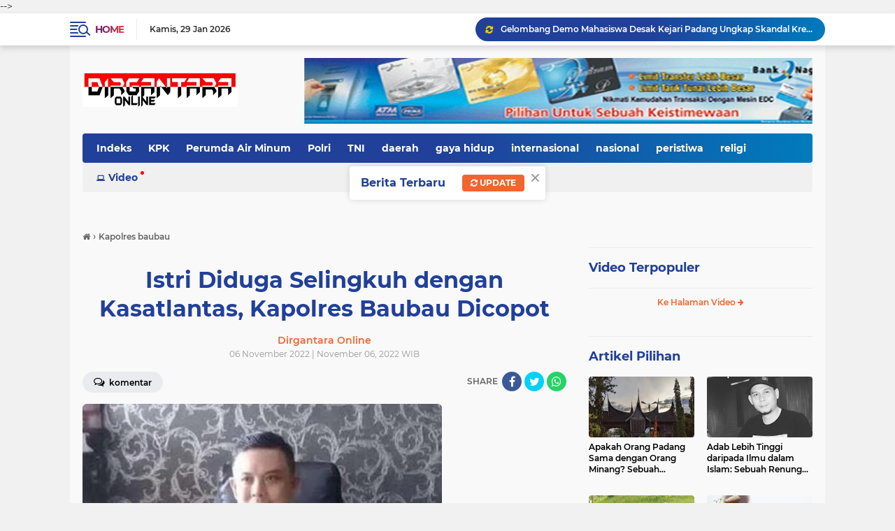

--- FILE ---
content_type: text/html; charset=utf-8
request_url: https://www.google.com/recaptcha/api2/aframe
body_size: 268
content:
<!DOCTYPE HTML><html><head><meta http-equiv="content-type" content="text/html; charset=UTF-8"></head><body><script nonce="Rh5dvfxFpCHQ66PaczPckw">/** Anti-fraud and anti-abuse applications only. See google.com/recaptcha */ try{var clients={'sodar':'https://pagead2.googlesyndication.com/pagead/sodar?'};window.addEventListener("message",function(a){try{if(a.source===window.parent){var b=JSON.parse(a.data);var c=clients[b['id']];if(c){var d=document.createElement('img');d.src=c+b['params']+'&rc='+(localStorage.getItem("rc::a")?sessionStorage.getItem("rc::b"):"");window.document.body.appendChild(d);sessionStorage.setItem("rc::e",parseInt(sessionStorage.getItem("rc::e")||0)+1);localStorage.setItem("rc::h",'1769657704791');}}}catch(b){}});window.parent.postMessage("_grecaptcha_ready", "*");}catch(b){}</script></body></html>

--- FILE ---
content_type: text/javascript; charset=UTF-8
request_url: https://www.dirgantaraonline.co.id/feeds/posts/default/-/perselingkuhan?alt=json-in-script&callback=related_results_labels2
body_size: 130638
content:
// API callback
related_results_labels2({"version":"1.0","encoding":"UTF-8","feed":{"xmlns":"http://www.w3.org/2005/Atom","xmlns$openSearch":"http://a9.com/-/spec/opensearchrss/1.0/","xmlns$blogger":"http://schemas.google.com/blogger/2008","xmlns$georss":"http://www.georss.org/georss","xmlns$gd":"http://schemas.google.com/g/2005","xmlns$thr":"http://purl.org/syndication/thread/1.0","id":{"$t":"tag:blogger.com,1999:blog-8710481503043907982"},"updated":{"$t":"2026-01-29T07:06:18.722+07:00"},"category":[{"term":"nasional"},{"term":"padang"},{"term":"peristiwa"},{"term":"hukum"},{"term":"kriminal"},{"term":"pemko padang"},{"term":"sumbar"},{"term":"politik"},{"term":"internasional"},{"term":"Polri"},{"term":"olahraga"},{"term":"KPK"},{"term":"viral"},{"term":"korupsi"},{"term":"global"},{"term":"sepakbola"},{"term":"TNI"},{"term":"narkoba"},{"term":"pembunuhan"},{"term":"satpol PP"},{"term":"sumatera barat"},{"term":"militer"},{"term":"polda sumbar"},{"term":"pol PP"},{"term":"Jokowi"},{"term":"gaya hidup"},{"term":"life style"},{"term":"kesehatan"},{"term":"sabu"},{"term":"bisnis"},{"term":"religi"},{"term":"Produk"},{"term":"PLN Icon Plus"},{"term":"Pilpres 2024"},{"term":"islami"},{"term":"asusila"},{"term":"polisi"},{"term":"KKB"},{"term":"teroris"},{"term":"kecelakaan"},{"term":"penembakan"},{"term":"pendidikan"},{"term":"PDIP"},{"term":"pemilu 2024"},{"term":"amerika serikat"},{"term":"papua"},{"term":"penganiayaan"},{"term":"prabowo subianto"},{"term":"daerah"},{"term":"dprd padang"},{"term":"pencurian"},{"term":"FPI"},{"term":"kebakaran"},{"term":"Ferdy Sambo"},{"term":"Perumda Air Minum"},{"term":"dprd"},{"term":"virus corona"},{"term":"pengeroyokan"},{"term":"PKL"},{"term":"perkosaan"},{"term":"mahfud md"},{"term":"pilkada kota padang"},{"term":"timnas indonesia"},{"term":"covid-19"},{"term":"parlemen"},{"term":"edukasi"},{"term":"pelecehan seksual"},{"term":"kabupaten dharmasraya"},{"term":"PDAM"},{"term":"kekerasan"},{"term":"KPU"},{"term":"habib riziq"},{"term":"Mahkamah Konstitusi"},{"term":"nusantara"},{"term":"Irwan basir"},{"term":"DPR"},{"term":"kapolri"},{"term":"serba serbi"},{"term":"Brigadir J"},{"term":"kejagung"},{"term":"bencana alam"},{"term":"DPR-RI"},{"term":"Hasto Kristiyanto"},{"term":"emdes"},{"term":"kabupaten pesisir selatan"},{"term":"Firli Bahuri"},{"term":"pemerasan"},{"term":"kasus"},{"term":"Polisi tembak polisi"},{"term":"prostitusi"},{"term":"penipuan"},{"term":"pilpres 2019"},{"term":"perselingkuhan"},{"term":"kabupaten Padang Pariaman"},{"term":"Syahrul Yasin Limpo"},{"term":"judi online"},{"term":"pencabulan"},{"term":"pertamina"},{"term":"infrastruktur"},{"term":"parlementaria"},{"term":"tawuran"},{"term":"gerindra"},{"term":"bareskrim Polri"},{"term":"palestina"},{"term":"payakumbuh"},{"term":"anies baswedan"},{"term":"opini"},{"term":"ekonomi"},{"term":"pariwisata"},{"term":"pembacokan"},{"term":"ASN"},{"term":"Ganjar Pranowo"},{"term":"Ramadan"},{"term":"motogp"},{"term":"tips"},{"term":"PSSI"},{"term":"bali"},{"term":"SYL"},{"term":"demo"},{"term":"Megawati Soekarnoputri"},{"term":"balap motor"},{"term":"Polda metro jaya"},{"term":"pembunuhan brigadir J"},{"term":"TNI AL"},{"term":"perampokan"},{"term":"OPM"},{"term":"OTT"},{"term":"kumpulan doa"},{"term":"Demonstrasi"},{"term":"begal"},{"term":"partai Demokrat"},{"term":"penemuan mayat"},{"term":"tiongkok"},{"term":"banjir"},{"term":"bukittinggi"},{"term":"gaza"},{"term":"perbankan"},{"term":"Parenting"},{"term":"densus 88"},{"term":"iran"},{"term":"DKI Jakarta"},{"term":"Dinas Sosial Padang"},{"term":"israel"},{"term":"medan"},{"term":"sejarah"},{"term":"polresta padang"},{"term":"mesum"},{"term":"pemprov sumbar"},{"term":"suap"},{"term":"ganja kering"},{"term":"kontroversi"},{"term":"china"},{"term":"penusukan"},{"term":"ridwan kamil"},{"term":"Teddy Minahasa"},{"term":"Jambi"},{"term":"Putri Candrawathi"},{"term":"ijazah Jokowi"},{"term":"India"},{"term":"Tambang ilegal"},{"term":"agresi Israel"},{"term":"arab saudi"},{"term":"longsor"},{"term":"Makan Bergizi Gratis"},{"term":"Puan Maharani"},{"term":"jawa barat"},{"term":"jurnalis"},{"term":"kerusuhan"},{"term":"aceh"},{"term":"jabar"},{"term":"malaysia"},{"term":"nasdem"},{"term":"pelecahan seksual"},{"term":"Afif Maulana"},{"term":"artis"},{"term":"Komnas HAM"},{"term":"liga inggris"},{"term":"Banjir Padang"},{"term":"JMSI"},{"term":"Pasaman Barat"},{"term":"pungli"},{"term":"BNPB"},{"term":"Polres Pasaman Barat"},{"term":"baku tembak"},{"term":"kabupaten limapuluh kota"},{"term":"kemenkumham"},{"term":"PKB"},{"term":"Panglima TNI"},{"term":"piala dunia Qatar"},{"term":"PSK"},{"term":"vaksin"},{"term":"Gibran Rakabuming Raka"},{"term":"ganja"},{"term":"OTT KPK"},{"term":"Padang Hebat"},{"term":"perang"},{"term":"BUMN"},{"term":"DPD LPM"},{"term":"Luhut Binsar Pandjaitan"},{"term":"PKS"},{"term":"kemenag"},{"term":"wisata"},{"term":"BMKG"},{"term":"Riau"},{"term":"Roy suryo"},{"term":"Yaqut Cholil qoumas"},{"term":"bandung"},{"term":"hoaks"},{"term":"premanisme"},{"term":"mutilasi"},{"term":"Erupsi Gunung Marapi"},{"term":"bunuh diri"},{"term":"korupsi Kementan"},{"term":"sri mulyani"},{"term":"DPRD Kota Padang"},{"term":"gempa"},{"term":"liga champions"},{"term":"pornografi"},{"term":"vidio viral"},{"term":"Banjir Sumbar"},{"term":"IKN"},{"term":"MUI"},{"term":"amerika"},{"term":"bandar narkoba"},{"term":"donald trump"},{"term":"jawa timur"},{"term":"Makassar"},{"term":"PA 212"},{"term":"selebritis"},{"term":"BBM"},{"term":"Bahlil Lahadalia"},{"term":"Hendri Septa"},{"term":"bentrok"},{"term":"kisah islami"},{"term":"listyo Sigit Prabowo"},{"term":"reshuffle kabinet"},{"term":"rizieq shihab"},{"term":"sumut"},{"term":"Bharada E"},{"term":"Debt collector"},{"term":"IKW"},{"term":"Pekanbaru"},{"term":"Putusan MK"},{"term":"curanmor"},{"term":"kejaksaan agung"},{"term":"pantai padang"},{"term":"DPR RI"},{"term":"TNI AU"},{"term":"miras"},{"term":"satgas damai cartenz"},{"term":"senjata api"},{"term":"DPO"},{"term":"kabupaten solok selatan"},{"term":"piala eropa 2024"},{"term":"pilkada"},{"term":"pns"},{"term":"rusia"},{"term":"DPRD sumbar"},{"term":"PSI"},{"term":"Pohon tumbang"},{"term":"Shin tae Yong"},{"term":"TPPO"},{"term":"cak Imin"},{"term":"laskar FPI"},{"term":"penikaman"},{"term":"penistaan agama"},{"term":"LGBT"},{"term":"PPP"},{"term":"Pemerasan SYL"},{"term":"korea utara"},{"term":"pesawat jatuh"},{"term":"tokoh"},{"term":"BNN"},{"term":"Dirlantas Polda Sumbar"},{"term":"Lisa Mariana"},{"term":"kabupaten agam"},{"term":"kuliner"},{"term":"PETI"},{"term":"erick thohir"},{"term":"gunung Marapi"},{"term":"harun masiku"},{"term":"kafe karaoke"},{"term":"Jatim"},{"term":"buruh"},{"term":"jateng"},{"term":"pajak"},{"term":"sampah"},{"term":"Lalulintas"},{"term":"Liverpool"},{"term":"Pemilu"},{"term":"bareskrim"},{"term":"brimob"},{"term":"geng motor"},{"term":"inggris"},{"term":"turki"},{"term":"vidio mesum"},{"term":"KDRT"},{"term":"ODGJ"},{"term":"aborsi"},{"term":"ahok"},{"term":"banten"},{"term":"bogor"},{"term":"djoko tjandra"},{"term":"prabowo"},{"term":"tim Klewang"},{"term":"trans Padang"},{"term":"Euro 2024"},{"term":"Pagar Laut"},{"term":"Rocky Gerung"},{"term":"golkar"},{"term":"jakarta"},{"term":"kemendagri"},{"term":"penyiksaan"},{"term":"perkelahian"},{"term":"Anwar Usman"},{"term":"Banjir Sumatera"},{"term":"Kekerasan seksual"},{"term":"MKMK"},{"term":"Mentawai"},{"term":"PLN"},{"term":"Pemerkosaan"},{"term":"Tahanan kabur"},{"term":"banjir bandang"},{"term":"budaya"},{"term":"jawa tengah"},{"term":"kekerasan terhadap jurnalis"},{"term":"maksiat"},{"term":"moeldoko"},{"term":"penculikan"},{"term":"tekno"},{"term":"AHY"},{"term":"BWSS V"},{"term":"Luhut Binsar Panjaitan"},{"term":"Spanyol"},{"term":"kepri"},{"term":"lampung"},{"term":"sumatera utara"},{"term":"tanah datar"},{"term":"ISIS"},{"term":"Ormas"},{"term":"Purbaya Yudhi Sadewa"},{"term":"Semen Padang FC"},{"term":"UU ITE"},{"term":"agam"},{"term":"dinas sosial"},{"term":"kasus Harun Masiku"},{"term":"pengancaman"},{"term":"teror"},{"term":"Lapas Padang"},{"term":"PDI-P"},{"term":"batam"},{"term":"jepang"},{"term":"penghinaan"},{"term":"sengketa lahan"},{"term":"Budi Arie Setiadi"},{"term":"Cuaca ekstrim"},{"term":"NTT"},{"term":"Stunting"},{"term":"buron"},{"term":"dewas KPK"},{"term":"kisahislami"},{"term":"kualifikasi piala dunia 2026"},{"term":"Asian Games 2018"},{"term":"DLH"},{"term":"Surya Paloh"},{"term":"balap liar"},{"term":"bansos"},{"term":"kekerasan terhadap anak"},{"term":"kota padang panjang"},{"term":"la liga"},{"term":"munarman"},{"term":"omnimbus law"},{"term":"palembang"},{"term":"tahanan tewas"},{"term":"Debat capres 2024"},{"term":"Polda Riau"},{"term":"UMKM"},{"term":"UU Ciptaker"},{"term":"demo mahasiswa"},{"term":"mahkamah Agung"},{"term":"menag"},{"term":"nadiem makarim"},{"term":"parlemantaria"},{"term":"yusril ihza mahendra"},{"term":"BPBD Sumbar"},{"term":"Bank Indonesia"},{"term":"Gempa bumi"},{"term":"Kabupaten Solok"},{"term":"Kaesang Pangarep"},{"term":"PKL pantai Padang"},{"term":"Ridwan Kamil Selingkuh"},{"term":"SBY"},{"term":"kemensos"},{"term":"lebanon"},{"term":"nikita mirzani"},{"term":"pemukulan"},{"term":"pencemaran nama baik"},{"term":"puasa"},{"term":"thailand"},{"term":"Ade Armando"},{"term":"Menteri keuangan"},{"term":"Mobil Rantis Tabrak Ojol"},{"term":"PBNU"},{"term":"PPATK"},{"term":"Polisi Tewas Ditembak TNI"},{"term":"Sitinjau Lauik"},{"term":"Update Korban Banjir Sumatera"},{"term":"bank nagari"},{"term":"bencana"},{"term":"bengkulu"},{"term":"cabul"},{"term":"gratifikasi"},{"term":"haji"},{"term":"kabinet Prabowo"},{"term":"teknologi"},{"term":"Judi Sabung Ayam"},{"term":"Sekterian"},{"term":"Tabrak lari"},{"term":"Tawuran pelajar"},{"term":"andre rosiade"},{"term":"bawaslu"},{"term":"capres 2024"},{"term":"hamas"},{"term":"pantai air manis"},{"term":"pembangunan"},{"term":"surabaya"},{"term":"Afrika"},{"term":"Apeksi"},{"term":"BPBD Padang"},{"term":"BPJS kesehatan"},{"term":"LBH Padang"},{"term":"Lanal Al Banjarmasin"},{"term":"Majelis Kehormatan MK"},{"term":"PBB"},{"term":"Piala Asia 2023"},{"term":"Prancis"},{"term":"bea cukai"},{"term":"hiburan"},{"term":"kemenhan"},{"term":"ledakan"},{"term":"pembakaran"},{"term":"pembunuhan berantai"},{"term":"pencabulan anak"},{"term":"russia"},{"term":"tambang emas ilegal"},{"term":"Airlangga Hartarto"},{"term":"Entertaiment"},{"term":"Fadli zon"},{"term":"Kapolda Sumbar jual barang bukti sabu"},{"term":"Karang taruna"},{"term":"Kisah Para Nabi"},{"term":"LPSK"},{"term":"Piala Asia U23"},{"term":"garuda indonesia"},{"term":"gempa Pasaman"},{"term":"hacker"},{"term":"koruptor"},{"term":"partai Golkar"},{"term":"penyerangan"},{"term":"thr"},{"term":"wartawan"},{"term":"BPJS"},{"term":"Badan Gizi Nasional"},{"term":"Bangunan liar"},{"term":"Immanuel Ebenezer"},{"term":"Kapolda Sumbar"},{"term":"Mendagri"},{"term":"TdS"},{"term":"bos rental mobil ditembak oknum TNI AL"},{"term":"dewan pers"},{"term":"jerman"},{"term":"maling"},{"term":"novel baswedan"},{"term":"piala AFF U-19"},{"term":"presiden jokowi"},{"term":"sulawesi selatan"},{"term":"tangerang"},{"term":"CPNS"},{"term":"Damkar Kota Padang"},{"term":"G20"},{"term":"Myanmar"},{"term":"Ormas Pemuda Pancasila"},{"term":"PKK"},{"term":"Polda Jateng"},{"term":"bully"},{"term":"demonstran"},{"term":"dishub kota Padang"},{"term":"habib bahar"},{"term":"kemendikbud"},{"term":"kemenkeu"},{"term":"kota pariaman"},{"term":"narkotika"},{"term":"piala AFF"},{"term":"pra peradilan"},{"term":"sumatera selatan"},{"term":"Batas Usia Capres dan Cawapres"},{"term":"GRIB Jaya"},{"term":"Hasto Kristiyanto tersangka"},{"term":"Idul Fitri"},{"term":"JITU PASNA"},{"term":"Kejari Padang"},{"term":"LHKPN"},{"term":"PHK"},{"term":"Polres Solok Selatan"},{"term":"TPNPB"},{"term":"australia"},{"term":"bentrok ormas"},{"term":"doa"},{"term":"ijazah palsu"},{"term":"jaksa agung"},{"term":"kabupaten sijunjung"},{"term":"kasus Vina"},{"term":"ketua KPK"},{"term":"korea selatan"},{"term":"mudik lebaran"},{"term":"mutasi polri"},{"term":"propam polri"},{"term":"solok"},{"term":"yogyakarta"},{"term":"BWSS V Padang"},{"term":"Banjir Aceh"},{"term":"Damkar"},{"term":"Debat Cawapres 2024"},{"term":"Dugaan Pemerasan SYL"},{"term":"Idul adha"},{"term":"Korupsi BTS"},{"term":"RSUD Rasidin"},{"term":"guru"},{"term":"hotman paris"},{"term":"illegal logging"},{"term":"kemenlu"},{"term":"sandiaga uno"},{"term":"tour de singkarak"},{"term":"transportasi"},{"term":"ACT"},{"term":"Aksi Cepat Tanggap"},{"term":"Aliran sesat"},{"term":"Demo Buruh"},{"term":"KAI"},{"term":"Keracunan MBG"},{"term":"Kompolnas"},{"term":"Korupsi Kuota Haji"},{"term":"PAN"},{"term":"PPPK"},{"term":"UGM"},{"term":"Universitas Andalas"},{"term":"desa Wadas"},{"term":"filipina"},{"term":"film porno"},{"term":"kontras"},{"term":"kumpulan do'a"},{"term":"lowongan kerja"},{"term":"minangkabau"},{"term":"oknum dosen cabul"},{"term":"pasaman"},{"term":"proyek"},{"term":"suriah"},{"term":"ujaran kebencian"},{"term":"Artis narkoba"},{"term":"BNNP Sumbar"},{"term":"BPBD"},{"term":"Bencana Sumatera"},{"term":"Edy Mulyadi"},{"term":"Jaringan narkoba internasional"},{"term":"Jimly Asshiddiqie"},{"term":"Kemenkes"},{"term":"Mario Dandy"},{"term":"Ombudsman"},{"term":"Polda Sumut"},{"term":"Tito karnavian"},{"term":"Vidio syur"},{"term":"bahar bin smith"},{"term":"balap sepeda"},{"term":"bom bunuh diri"},{"term":"bullying"},{"term":"kabut asap"},{"term":"kapal tenggelam"},{"term":"parkir liar"},{"term":"perjudian"},{"term":"sodomi"},{"term":"sulsel"},{"term":"whatsapp"},{"term":"Affan Kurniawan"},{"term":"Ahmad Sahroni"},{"term":"BKN"},{"term":"BPK"},{"term":"BPOM"},{"term":"Demo 11 April"},{"term":"FIFA"},{"term":"Kemenhub"},{"term":"MPR"},{"term":"NTB"},{"term":"PPN 12 Persen"},{"term":"Pasangan mesum"},{"term":"Paspampres"},{"term":"Penembakan istri anggota TNI"},{"term":"Sains"},{"term":"Satgas TMMD"},{"term":"Semata"},{"term":"TKI"},{"term":"Tom Lembong"},{"term":"Uang palsu"},{"term":"Unand"},{"term":"advetorial"},{"term":"afghanistan"},{"term":"bekasi"},{"term":"buronan"},{"term":"driver ojol"},{"term":"gus miftah"},{"term":"ibu dan anak"},{"term":"italia"},{"term":"jiwasraya"},{"term":"kopi"},{"term":"lapas"},{"term":"macet"},{"term":"muhammadiyah"},{"term":"pemalakan"},{"term":"pengrusakan"},{"term":"pilgub sumbar"},{"term":"polda jabar"},{"term":"sea games"},{"term":"sriwijaya air"},{"term":"sumsel"},{"term":"yaman"},{"term":"AKBP Fajar Widyadharma Lukman Sumaatmaja"},{"term":"Arus balik lebaran"},{"term":"BPPWS"},{"term":"Festival Muaro Padang"},{"term":"HUKUM \u0026 KRIMINAL"},{"term":"Komdigi"},{"term":"Lapas Alahan Panjang"},{"term":"Pasarraya Fase VII"},{"term":"Retreat Kepala Daerah"},{"term":"Tambang Nikel Raja Ampat"},{"term":"biografi"},{"term":"demokrat"},{"term":"ekstasi"},{"term":"gus yaqut"},{"term":"illegal mining"},{"term":"knpi"},{"term":"korupsi timah"},{"term":"lionel messi"},{"term":"mafia tanah"},{"term":"partai politik"},{"term":"perundungan"},{"term":"singapura"},{"term":"tragedi kanjuruhan"},{"term":"Basuki Hadimuljono"},{"term":"Duel maut"},{"term":"Firli Bahuri tersangka"},{"term":"Gempa Cianjur"},{"term":"HUT Bhayangkara"},{"term":"Hidayat"},{"term":"Kemenpan-RB"},{"term":"Khilafatul Muslimin"},{"term":"Liga 1"},{"term":"MK"},{"term":"MKD"},{"term":"Natalius pigai"},{"term":"OJK"},{"term":"Pilkada 2024"},{"term":"Pilkada Padang"},{"term":"Polres Payakumbuh"},{"term":"Senjata tajam"},{"term":"arus mudik lebaran"},{"term":"asuransi"},{"term":"deliserdang"},{"term":"jenderal Andika"},{"term":"pariwara"},{"term":"pesawat hilang kontak"},{"term":"prostitusi anak"},{"term":"raja ampat"},{"term":"tinju"},{"term":"AKBP Bintoro"},{"term":"AKBP Dody Prawiranegara"},{"term":"Artis PSK"},{"term":"Benjamin Netanyahu"},{"term":"Bjorka"},{"term":"DPD RI"},{"term":"DWP"},{"term":"FPI teroris"},{"term":"Fadly Amran"},{"term":"Kabinet Merah Putih"},{"term":"Kapolres Ngada"},{"term":"Kasus Ferdy Sambo"},{"term":"Kasus Hasto Kristiyanto"},{"term":"Kemenkominfo"},{"term":"Nia Kurnia Sari"},{"term":"PSBB"},{"term":"Penculikan anak"},{"term":"Pertanian"},{"term":"Pileg"},{"term":"Projo"},{"term":"Ramadan 2024"},{"term":"Siaga bencana"},{"term":"TPPU"},{"term":"UAS"},{"term":"ambon"},{"term":"barcelona"},{"term":"fc Barcelona"},{"term":"indonesia"},{"term":"judi"},{"term":"kolesterol"},{"term":"lebaran"},{"term":"lombok"},{"term":"manchester city"},{"term":"meksiko"},{"term":"pangan"},{"term":"penastani"},{"term":"penjarahan"},{"term":"sengketa pilkada"},{"term":"setkab RI"},{"term":"sirah rasulullah"},{"term":"tri rismaharini"},{"term":"AFF"},{"term":"KPAI"},{"term":"KRI Nanggala 402"},{"term":"Kaesang"},{"term":"Mitigasi Bencana"},{"term":"Padang Bagoro"},{"term":"Pil ekstasi"},{"term":"RUU TNI"},{"term":"Ramadan Berbagi"},{"term":"abu janda"},{"term":"alahan panjang"},{"term":"bajingan tolol"},{"term":"batang arau"},{"term":"gay"},{"term":"gempa palu"},{"term":"imigrasi"},{"term":"irak"},{"term":"kabupaten pasaman"},{"term":"kota solok"},{"term":"mami Linda"},{"term":"mutasi"},{"term":"orang hilang"},{"term":"penyekapan"},{"term":"perdagangan"},{"term":"pernikahan"},{"term":"pers"},{"term":"pinjol"},{"term":"porprov XIV"},{"term":"rokok"},{"term":"trump"},{"term":"ukraina"},{"term":"Arteria Dahlan"},{"term":"Artikel"},{"term":"BRI Super League"},{"term":"Bobby Nasution"},{"term":"Edhy Prabowo"},{"term":"Gubernur Riau Kena OTT KPK"},{"term":"HIV"},{"term":"Hizbullah"},{"term":"Korupsi Bank BJB"},{"term":"Korupsi di Kemenaker"},{"term":"Menko Marves"},{"term":"Nahdlatul Ulama"},{"term":"Nusron Wahid"},{"term":"Obstruction Of Justice"},{"term":"Paskibraka"},{"term":"Pesantren Ramadhan"},{"term":"Pilkada DKI"},{"term":"Polda Jatim"},{"term":"Polres Sijunjung"},{"term":"Polres Tanah Datar"},{"term":"Sate beracun"},{"term":"Sritex"},{"term":"bbm subsidi"},{"term":"demokrasi"},{"term":"denny siregar"},{"term":"gas elpiji"},{"term":"gatot nurmantyo"},{"term":"gibran"},{"term":"kabinet Jokowi"},{"term":"kampung narkoba"},{"term":"kejati Sumbar"},{"term":"kementerian ESDM"},{"term":"ormas terlarang"},{"term":"padangpariaman"},{"term":"paud"},{"term":"penembakan Brigadir J"},{"term":"pengemis"},{"term":"penggelapan"},{"term":"perceraian"},{"term":"polsek padang selatan"},{"term":"polwan"},{"term":"teror bom"},{"term":"tsunami"},{"term":"Agnes Gracia"},{"term":"Anjal"},{"term":"Arema vs Persebaya"},{"term":"DPD"},{"term":"Ditjen Pajak"},{"term":"Donor darah"},{"term":"Facebook"},{"term":"Ferdy Sambo Tersangka"},{"term":"Gas Melon"},{"term":"HAM"},{"term":"Islam"},{"term":"JNE"},{"term":"KAMI"},{"term":"Kabupaten Tanah Datar"},{"term":"Korupsi Dana CSR Bank Indonesia"},{"term":"Korupsi Pertamina"},{"term":"Mata Elang"},{"term":"Megatrhust"},{"term":"Miras oplosan"},{"term":"NII"},{"term":"Oknum polisi gunakan narkoba"},{"term":"Oknum polisi koboi"},{"term":"PKI"},{"term":"PTUN"},{"term":"Pesta seks"},{"term":"Praperadilan"},{"term":"Sekolah Rakyat"},{"term":"TNI AD"},{"term":"Ulama"},{"term":"WHO"},{"term":"bandar lampung"},{"term":"basarnas"},{"term":"izin tambang"},{"term":"jambret"},{"term":"keluarga"},{"term":"korupsi Formula E"},{"term":"kota sawahlunto"},{"term":"kumpul kebo"},{"term":"maluku"},{"term":"menteri pertanian"},{"term":"mudik"},{"term":"musik"},{"term":"napi"},{"term":"partai ummat"},{"term":"pemuda pancasila"},{"term":"pijat plus plus"},{"term":"pilpres"},{"term":"polisi gadungan"},{"term":"pramuka"},{"term":"ricuh"},{"term":"sabu-sabu"},{"term":"siskaeee"},{"term":"skandal Miss universe Indonesia"},{"term":"tapera"},{"term":"ustadz abdul somad"},{"term":"zina"},{"term":"Aksi Bela Palestina"},{"term":"BNPT"},{"term":"BPS"},{"term":"Budiman Sudjatmiko"},{"term":"DIY"},{"term":"DKPP"},{"term":"David Ozora"},{"term":"Effendi Simbolon"},{"term":"HJK Padang ke 356"},{"term":"HUT PDIP"},{"term":"Hasan Nasbi"},{"term":"Houthi"},{"term":"Hubungan sesama jenis"},{"term":"KSAD"},{"term":"KUHP Baru"},{"term":"Kecamatan Lubuk Begalung"},{"term":"Konflik Israel-Hamas"},{"term":"Koperasi Merah Putih"},{"term":"Korban erupsi Gunung Marapi Sumbar"},{"term":"Libur Natura"},{"term":"Miss Universe 2023"},{"term":"PPDB"},{"term":"PSP Padang"},{"term":"PTDH"},{"term":"PWI"},{"term":"Patrick Kluivert"},{"term":"Pengusiran paksa"},{"term":"Piala AFF 2024"},{"term":"Pileg 2024"},{"term":"Polda Lampung"},{"term":"Polres Pasaman"},{"term":"Prostitusi online"},{"term":"Pungutan Liar"},{"term":"Raja Juli Antoni"},{"term":"SIM"},{"term":"Suara azan"},{"term":"UEA"},{"term":"UU Pilkada"},{"term":"aksi koboi"},{"term":"bentrok massa"},{"term":"cirebon"},{"term":"diabetes"},{"term":"foto telanjang"},{"term":"gorontalo"},{"term":"hadist"},{"term":"hari raya idul fitri"},{"term":"istana negara"},{"term":"jalan amblas"},{"term":"jayapura"},{"term":"joe biden"},{"term":"kabareskrim"},{"term":"klarifikasi"},{"term":"konflik israel-Palestina"},{"term":"kopda M"},{"term":"korupsi Impor gula"},{"term":"kuliner Minang"},{"term":"ladang ganja"},{"term":"lahar dingin"},{"term":"lakalantas"},{"term":"megawati"},{"term":"napi kabur"},{"term":"nelayan"},{"term":"novel bakmumim"},{"term":"oknum TNI tabrak lari"},{"term":"orang hanyut"},{"term":"pelajar bolos"},{"term":"peluru nyasar"},{"term":"pemko"},{"term":"pendaftaran CPNS"},{"term":"perampasan"},{"term":"pertalite"},{"term":"perzinaan"},{"term":"pungli rutan KPK"},{"term":"sengketa pemilu"},{"term":"sijunjung"},{"term":"sulawesi tengah"},{"term":"swedia"},{"term":"syekh ali jaber"},{"term":"tahanan"},{"term":"taiwan"},{"term":"taliban"},{"term":"unjuk rasa"},{"term":"Andika Perkasa"},{"term":"Anita Cepu"},{"term":"Asabri"},{"term":"Awal Ramadan"},{"term":"Bapenda Padang"},{"term":"CASN"},{"term":"Cinta Novita Sari"},{"term":"Dinasti politik"},{"term":"Disabilitas"},{"term":"Dokter Lecehkan Pasien"},{"term":"EAFF"},{"term":"Efisiensi Anggaran"},{"term":"Ferdinand Hutahaean"},{"term":"Fransesco Bagnaia"},{"term":"GP Ansor"},{"term":"HKBN"},{"term":"Hari Jadi Kota Padang ke 355"},{"term":"Haris Azhar"},{"term":"Hasyim Asyari"},{"term":"Hewan kurban"},{"term":"ICW"},{"term":"IPW"},{"term":"Idul Adha 2024"},{"term":"Jaksa Kena OTT"},{"term":"KAI Divre II Sumbar"},{"term":"Kamaruddin Simanjuntak"},{"term":"Kebebasan pers"},{"term":"Konsorsium 303"},{"term":"Korupsi Chromebook"},{"term":"Kota Bukit tinggi"},{"term":"LKAAM"},{"term":"Ledakan Pemusnah Amunisi"},{"term":"Minyak goreng"},{"term":"Mitos"},{"term":"Mucikari"},{"term":"Obat herbal"},{"term":"Ojol"},{"term":"Oknum polisi bandar narkoba"},{"term":"Oknum polisi cabul"},{"term":"Oknum polisi selingkuh"},{"term":"PMI"},{"term":"Pasarraya Padang"},{"term":"Pertamina Patra Niaga"},{"term":"Polres Limapuluh Kota"},{"term":"Polwan Bakar Suami"},{"term":"Propam"},{"term":"RSHS"},{"term":"Rafael Alun Trisambodo"},{"term":"Real Madrid"},{"term":"Rempang Eco City"},{"term":"Residivis"},{"term":"Rita Widyasari"},{"term":"SPMB"},{"term":"SPPG"},{"term":"Sidang isbat"},{"term":"Suap kasus Ronald Tannur"},{"term":"Tambang Ilegal Sumbar"},{"term":"UNP"},{"term":"WBP"},{"term":"bandara soetta"},{"term":"cawapres Prabowo"},{"term":"dharmasraya"},{"term":"honorer"},{"term":"inses"},{"term":"kalimantan selatan"},{"term":"karhutla"},{"term":"keracunan"},{"term":"kokain"},{"term":"konflik natuna"},{"term":"ma'ruf amin"},{"term":"mabes polri"},{"term":"mahasiswa"},{"term":"menteri PUPR"},{"term":"pak ogah"},{"term":"pakistan"},{"term":"papua barat"},{"term":"pariaman"},{"term":"pelajar hanyut"},{"term":"pembakaran kantor polisi"},{"term":"pembantaian"},{"term":"pendeta lecehkan Alquran"},{"term":"perpres"},{"term":"polisi pakai narkoba"},{"term":"poltik"},{"term":"proyek bermasalah"},{"term":"rabies"},{"term":"relationship"},{"term":"semarang"},{"term":"solo"},{"term":"sukabumi"},{"term":"swiss"},{"term":"valentino Rossi"},{"term":"vandalisme"},{"term":"waria"},{"term":"Anak Bos Prodia Diperas Oknum Polisi"},{"term":"Astronomi"},{"term":"BBM ilegal"},{"term":"BPIP"},{"term":"Baleg DPR"},{"term":"Brigadir RR"},{"term":"Capim KPK"},{"term":"Demo Bupati Pati"},{"term":"Eko Patrio"},{"term":"Gas Elpiji 3Kg"},{"term":"HUT Kota Padang 354"},{"term":"Hercules"},{"term":"Japto Soerjosoemarno"},{"term":"Johnny G Plate"},{"term":"KKB Papua"},{"term":"Kampanye Pilpres 2024"},{"term":"Kecelakaan kereta api"},{"term":"Kemenaker"},{"term":"Konflik Hamas-Israel"},{"term":"Kudeta militer"},{"term":"Lebaran 2025"},{"term":"Libur Nataru"},{"term":"Lukas Enembe"},{"term":"Maruarar Sirait"},{"term":"Mayat dalam karung"},{"term":"Menkopolhukam"},{"term":"Mensos"},{"term":"Muhaimin Iskandar"},{"term":"Netralitas ASN"},{"term":"PAD"},{"term":"PHPU"},{"term":"PKL Pasarraya"},{"term":"Partai NasDem"},{"term":"Pelakor"},{"term":"Pengangguran"},{"term":"Pol.PP"},{"term":"Polisi bunuh polisi"},{"term":"Prodia"},{"term":"Riza Chalid"},{"term":"SPMB 2025"},{"term":"Sengketa pilpres"},{"term":"Senjata api illegal"},{"term":"Suhartoyo"},{"term":"TPN Ganjar-Mahfud"},{"term":"Tradisi"},{"term":"Trauma healing"},{"term":"WNI"},{"term":"Yasonna Laoly"},{"term":"amien rais"},{"term":"anarko"},{"term":"badminton"},{"term":"dprdpadang"},{"term":"garut"},{"term":"haikal hassan"},{"term":"hari pers nasional"},{"term":"ibukota baru"},{"term":"illegal fishing"},{"term":"investasi bodong"},{"term":"jemaah tabligh"},{"term":"jhon kei"},{"term":"jusuf kalla"},{"term":"kabupaten Lima Puluh Kota"},{"term":"kerangkeng manusia"},{"term":"kesehatan mental"},{"term":"ketua MK"},{"term":"koperasi"},{"term":"kota padang"},{"term":"laut china selatan"},{"term":"ledakan bom"},{"term":"mafia minyak goreng"},{"term":"manusia silver"},{"term":"menhan"},{"term":"mobil terbakar"},{"term":"pangdam jaya"},{"term":"pantai Muaro Lasak"},{"term":"pelabuhan merak"},{"term":"pelajar"},{"term":"pelecehan"},{"term":"pendeta saifuddin Ibrahim"},{"term":"pengungsi rohingya"},{"term":"penundaan pemilu"},{"term":"red notice"},{"term":"relawan Ganjar dikeroyok"},{"term":"rokok ilegal"},{"term":"saldi isra"},{"term":"sidang Ferdy Sambo"},{"term":"sirkuit mandalika"},{"term":"tambang"},{"term":"tanah longsor"},{"term":"tentara bayaran"},{"term":"vladimir putin"},{"term":"yahya waloni"},{"term":"Aids"},{"term":"Ajudan Kapolda Kaltara Tewas"},{"term":"Amnesti"},{"term":"BP Batam"},{"term":"Banjir Agam"},{"term":"Banjir Sumut"},{"term":"Baznas"},{"term":"Bentrok berdarah"},{"term":"Bripka RR"},{"term":"Bus ALS Terbalik"},{"term":"Demo Hari Ini"},{"term":"Demontrasi"},{"term":"Deolipa Yumara"},{"term":"Dokter Kandungan Lecehkan Pasien"},{"term":"ETLE"},{"term":"Food estate"},{"term":"Gunung Kuda"},{"term":"Gunung Kuda Longsor"},{"term":"Harga BBM Naik"},{"term":"Haris pertama"},{"term":"Ismail Bolong"},{"term":"Jasa Pengiriman Barang"},{"term":"KKP"},{"term":"KPU Sumbar"},{"term":"KSP"},{"term":"Kebakaran Pabrik Karet"},{"term":"Khalid Basalamah"},{"term":"Konflik iran"},{"term":"Kopassus"},{"term":"Korpri"},{"term":"Korupsi DJKA"},{"term":"Korupsi Laptop Chromebook"},{"term":"Kredit Fiktif"},{"term":"LSI"},{"term":"Lapas Bukittinggi"},{"term":"Latsitardanus"},{"term":"Maheer"},{"term":"Majelis Ulama Indonesia"},{"term":"Menteri agama"},{"term":"Michat"},{"term":"Minol"},{"term":"Musrenbang"},{"term":"Nabi palsu"},{"term":"Oknum Polisi Peras WN Malaysia"},{"term":"PSU"},{"term":"PT ITSS"},{"term":"Pajak kendaraan bermotor"},{"term":"Panji gumilang"},{"term":"Partai Persatuan Pembangunan"},{"term":"Pembunuhan gadis penjual gorengan"},{"term":"Penembakan Laskar FPI"},{"term":"Pertamax"},{"term":"Piala AFF U23"},{"term":"Pilgub DKI Jakarta"},{"term":"Polres Padang panjang"},{"term":"Polres Pesisir Selatan"},{"term":"Polres Pessel"},{"term":"Rachmad Wijaya"},{"term":"Rekontruksi Penembakan Brigadir J"},{"term":"Rumah tangga"},{"term":"Selingkuh"},{"term":"Sidang putusan MK"},{"term":"Sudewo"},{"term":"Sumpah Pemuda"},{"term":"TBC"},{"term":"Universitas Pancasila"},{"term":"aplikasi"},{"term":"bom makassar"},{"term":"bom molotov"},{"term":"cawapres"},{"term":"chelsea"},{"term":"donasi"},{"term":"fahri hamzah"},{"term":"finance"},{"term":"gunung meletus"},{"term":"hujan deras"},{"term":"incest"},{"term":"jaksa pinangki"},{"term":"jurnalis dibunuh TNI AL"},{"term":"kaltim"},{"term":"kanada"},{"term":"kapal terbalik"},{"term":"kesehatan anak"},{"term":"khofiffah"},{"term":"kisah inspiratif"},{"term":"knkt"},{"term":"kontak senjata"},{"term":"lesbian"},{"term":"lowongan cpns"},{"term":"manchester united"},{"term":"menpora"},{"term":"omicron"},{"term":"ormas keagamaan"},{"term":"pasarraya"},{"term":"pasien ditolak RS"},{"term":"pemalsuan"},{"term":"pilot Susi Air"},{"term":"polio"},{"term":"senpi"},{"term":"tilang"},{"term":"tungku pabrik nikel meledak"},{"term":"umroh"},{"term":"wiranto"},{"term":"ATR\/BPN"},{"term":"AkP Dadang"},{"term":"Ammar Zoni"},{"term":"Annisa Suci Ramadhani"},{"term":"BIN"},{"term":"BLT"},{"term":"BPJN Sumbar"},{"term":"BRI"},{"term":"Baliho Caleg"},{"term":"Benny Rhamdani"},{"term":"Buah"},{"term":"Ciptaker"},{"term":"Danantara"},{"term":"Demo DPR"},{"term":"Demo warga air bangis"},{"term":"Depo Plumpang"},{"term":"Dharma Pongrekun"},{"term":"Din syamsuddin"},{"term":"Dinas Perpustakaan dan Arsip Padang"},{"term":"Diskon Tarif Listrik"},{"term":"Dito Ariotedjo"},{"term":"Eggi Sudjana"},{"term":"Ekshumasi"},{"term":"Fatwa MUI"},{"term":"Febri Diansyah"},{"term":"Festival Muaro"},{"term":"Galian C"},{"term":"Guru Honor"},{"term":"HUT RI ke 79"},{"term":"Hari lahir Pancasila"},{"term":"Harvey moeis"},{"term":"Hukuman mati"},{"term":"ISL"},{"term":"Indragon"},{"term":"Jaksa Dibacok OTK"},{"term":"Jet Pribadi"},{"term":"Kadin"},{"term":"Kalimantan barat"},{"term":"Kanker"},{"term":"Kayu Gelondongan"},{"term":"Kemenhut"},{"term":"Kementerian Kesehatan"},{"term":"Kementerian PU"},{"term":"Kementerian PUPR"},{"term":"Kontroversi Lepas Hijab"},{"term":"Korupsi CPO"},{"term":"Laksamana Yudo Margono"},{"term":"Lapas muara"},{"term":"MBG"},{"term":"Mudik 2022"},{"term":"NU"},{"term":"Napoleon Bonaparte"},{"term":"Ngabalin"},{"term":"OTK"},{"term":"Oknum polisi nakal"},{"term":"PKL Permindo"},{"term":"PKPU"},{"term":"PSG"},{"term":"PT Gag Nikel"},{"term":"PT Taspen"},{"term":"PUPR"},{"term":"Paspampres aniaya warga"},{"term":"Pegi Setiawan"},{"term":"Pencabulan Santriwati"},{"term":"Pengrusakan Rumah Ibadah"},{"term":"Pertamax Oplosan"},{"term":"Pesugihan"},{"term":"Piala AFF 2016"},{"term":"Piala Dunia U 17"},{"term":"Pilkada Jakarta"},{"term":"Polisi salah tangkap"},{"term":"Ponpes Al Zaytun"},{"term":"Puasa Ramadhan"},{"term":"Pulau Rempang"},{"term":"Rekor MURI"},{"term":"SKB 3 Menteri"},{"term":"Sea Games 2025"},{"term":"Serie A Italia"},{"term":"Sirekap"},{"term":"Sudan"},{"term":"TKA"},{"term":"TKW"},{"term":"TP-PKK"},{"term":"TPPKK"},{"term":"Tabungan Perumahan Rakyat"},{"term":"Tambang Illegal Sumbar"},{"term":"TikTok"},{"term":"Timnas Indonesia U23"},{"term":"Zodiak"},{"term":"Zulkifli Hasan"},{"term":"amoral"},{"term":"aplikasi tik tok"},{"term":"asam urat"},{"term":"banjarmasin"},{"term":"bantuan sosial"},{"term":"bentrok TNI dan polri"},{"term":"budaya Minangkabau"},{"term":"buzzer"},{"term":"caleg gagal"},{"term":"cuaca panas"},{"term":"cukai rokok"},{"term":"cuti bersama"},{"term":"dana bansos"},{"term":"dana pensiun"},{"term":"eropa"},{"term":"free Palestina"},{"term":"futsal"},{"term":"gunung Marapi Meletus"},{"term":"hak angket"},{"term":"hari buruh"},{"term":"hiburan malam"},{"term":"hongkong"},{"term":"hpn"},{"term":"human traficking"},{"term":"ibadah haji"},{"term":"jalan tol padang-sicincin"},{"term":"kalimantan tengah"},{"term":"kartel narkoba"},{"term":"kartu pra kerja"},{"term":"kejaksaan"},{"term":"keuangan"},{"term":"korupsi minyak mentah"},{"term":"kuat Ma'ruf"},{"term":"lelang jabatan"},{"term":"liga indonesia"},{"term":"limbah"},{"term":"lowongan CPNS 2018"},{"term":"makanan"},{"term":"malang"},{"term":"may day"},{"term":"menteri ESDM"},{"term":"menteri KKP"},{"term":"mesir"},{"term":"monas"},{"term":"money politic"},{"term":"open BO"},{"term":"palestine"},{"term":"pedagang"},{"term":"pegi"},{"term":"pejabat pajak"},{"term":"pekerja migran"},{"term":"pemutihan pajak kendaraan"},{"term":"pencemaran lingkungan"},{"term":"penembak"},{"term":"perang palestina-Israel"},{"term":"pesta gay"},{"term":"philippina"},{"term":"pontianak"},{"term":"pramono anung"},{"term":"rasis"},{"term":"rekayasa lalulintas"},{"term":"rutan kpk"},{"term":"sajam"},{"term":"sawahlunto"},{"term":"selandia baru"},{"term":"selebgram"},{"term":"stafsus"},{"term":"suap calon Bintara"},{"term":"timnas Argentina"},{"term":"tki ilegal"},{"term":"tottenham hotspur"},{"term":"undang-undang"},{"term":"vietnam"},{"term":"virus"},{"term":"wakapolri"},{"term":"walhi"},{"term":"wanita"},{"term":"wartawan dibunuh"},{"term":"Aa gym"},{"term":"Abu bakar Ba'asyir"},{"term":"Aksi Cepat Tilep"},{"term":"Ali Mochtar Ngabalin"},{"term":"Argentina"},{"term":"Bandara internasional Minangkabau"},{"term":"Batuk"},{"term":"Belanda"},{"term":"Brimob Polda Sumbar"},{"term":"CPO"},{"term":"DPRD Riau"},{"term":"Dapur MBG"},{"term":"Dea OnlyFans"},{"term":"Debat capres cawapres 2024"},{"term":"Deddy Corbuzier"},{"term":"Demo Rusuh"},{"term":"Dinas pariwisata"},{"term":"Dinkes"},{"term":"Dokter Perkosa Keluarga Pasien"},{"term":"Dubalang Kota"},{"term":"Dudung Abdurachman"},{"term":"Dukcapil"},{"term":"Ekuador"},{"term":"Fredy Pratama"},{"term":"Ganjar-Mahfud"},{"term":"Gus Samsudin"},{"term":"Gus Yahya"},{"term":"Harimau Sumatera"},{"term":"Hashim Djojohadikusumo"},{"term":"Hutan Mentawai"},{"term":"IDI"},{"term":"ITB"},{"term":"Irigasi"},{"term":"Jalan rusak"},{"term":"Jampidsus"},{"term":"Jenazah"},{"term":"KPU Padang"},{"term":"Kabupaten Pasaman Timur"},{"term":"Kakorlantas polri"},{"term":"Kasus Pemerasan SYL"},{"term":"Ketua KPU"},{"term":"Komcad"},{"term":"Kondom"},{"term":"Kongo"},{"term":"Korem 032"},{"term":"Korupsi CSR Bank Indonesia"},{"term":"Korupsi E KTP"},{"term":"LPSE"},{"term":"LSM AWAK"},{"term":"Lapas Kutacane"},{"term":"Ledakan Amunisi"},{"term":"MAKI"},{"term":"MKD DPR"},{"term":"Mafia Peradilan"},{"term":"Marinir"},{"term":"Maruli Simanjuntak"},{"term":"Menkominfo"},{"term":"Menteri Prabowo"},{"term":"Menteri sosial"},{"term":"Mirwan MS"},{"term":"Nahdatul Ulama"},{"term":"Nawawi Pomolango"},{"term":"OTT pejabat Basarnas"},{"term":"Ojek Online"},{"term":"Oknum Polisi Perasaan WN Malaysia"},{"term":"Olimpiade Paris 2024"},{"term":"Operasi patuh Singgalang"},{"term":"PHK Massal"},{"term":"PP"},{"term":"PPKM"},{"term":"PSHT"},{"term":"PT Teluk Luas"},{"term":"PT Waskita Karya"},{"term":"PTPN"},{"term":"Patwal Arogan"},{"term":"Pelantikan Prabowo"},{"term":"Pemakzulan Gibran"},{"term":"Pembakaran mobil polisi"},{"term":"Pemerasan TKA"},{"term":"Pendemo warga air bangis"},{"term":"Pengepungan"},{"term":"Penyalahgunaan BBM Subsidi"},{"term":"Piala AFF U-16"},{"term":"Polda Aceh"},{"term":"Polda Bali"},{"term":"Polres Dharmasraya"},{"term":"Polres Pariaman"},{"term":"Polres Solok Kota"},{"term":"Priguna Anugerah Pratama"},{"term":"Proyek Fiktif"},{"term":"Qatar"},{"term":"RUU HIP"},{"term":"RUU Pilkada"},{"term":"Reuni PA 212"},{"term":"Richard Eliezer"},{"term":"ST Burhanuddin"},{"term":"Satpam Dibunuh Anak Majikan"},{"term":"Sepakbola Wanita"},{"term":"Sidang etik hakim MK"},{"term":"Soeharto"},{"term":"Sufmi Dasco Ahmad"},{"term":"Susi air"},{"term":"TNI gadungan"},{"term":"TNI gerombolan ormas"},{"term":"Teror Kepala Babi"},{"term":"Tokoh Terkorup"},{"term":"arsip"},{"term":"arsjad Rasjid"},{"term":"atletico madrid"},{"term":"baku tembak sesama polisi"},{"term":"bandar sabu"},{"term":"bank sampah"},{"term":"bayer munchen"},{"term":"begal payudara"},{"term":"brazil"},{"term":"brigadir Setya Herlambang"},{"term":"chat mesum"},{"term":"depok"},{"term":"dzikir"},{"term":"entertainment"},{"term":"fauzi bahar"},{"term":"fitnah"},{"term":"gaji 13"},{"term":"genosida"},{"term":"gepeng"},{"term":"halal bihalal"},{"term":"hari kartini"},{"term":"harta karun"},{"term":"hewan qurban"},{"term":"hutang"},{"term":"ibukota negara baru"},{"term":"informasi"},{"term":"instagram"},{"term":"intoleransi"},{"term":"jadwal pelantikan kepala daerah terpilih"},{"term":"jalan tol"},{"term":"jaringan perjudian"},{"term":"jembatan Siti Nurbaya"},{"term":"jember"},{"term":"juru parkir"},{"term":"kasus novel baswedan"},{"term":"kebakaran kantor kejagung"},{"term":"kecelakaan helikopter"},{"term":"kompol yuni"},{"term":"kopi sianida"},{"term":"kupang"},{"term":"lalu lintas"},{"term":"lembah anai"},{"term":"listrik"},{"term":"mahyeldi ansharullah"},{"term":"maling motor"},{"term":"marc marquez"},{"term":"mataram"},{"term":"mogok kerja"},{"term":"museum"},{"term":"napi tewas"},{"term":"natuna"},{"term":"nigeria"},{"term":"oknum polisi"},{"term":"padang pariaman"},{"term":"pajak kendaraan"},{"term":"partai buruh"},{"term":"pasar murah"},{"term":"pelabuhan Bakauheni"},{"term":"pemakzulan"},{"term":"pembakaran bendera"},{"term":"penemuan jasad bayi"},{"term":"penemuan kerangka manusia"},{"term":"pengedar narkoba"},{"term":"penguntitan"},{"term":"pengusiran warga air bangis"},{"term":"penjualan satwa dilindungi"},{"term":"petasan"},{"term":"polantas"},{"term":"polemik"},{"term":"polisi pukul polisi"},{"term":"polres Bukittinggi"},{"term":"porprov"},{"term":"preman"},{"term":"presiden"},{"term":"presiden joko widodo"},{"term":"presiden tiga periode"},{"term":"raffi ahmad"},{"term":"restorative justice"},{"term":"sengketa tanah"},{"term":"setya novanto"},{"term":"siber"},{"term":"sidang etik Ferdy Sambo"},{"term":"skandal minyak kita"},{"term":"sleman"},{"term":"sosial"},{"term":"stres"},{"term":"sultra"},{"term":"teror mabes polri"},{"term":"vape"},{"term":"AFC"},{"term":"Abdul Qadir Baraja"},{"term":"Adian napitupulu"},{"term":"Agus Gumiwang Kartasasmita"},{"term":"Ahmad Dhani"},{"term":"Ahmad Muzani"},{"term":"Al quran"},{"term":"Alexander Marwata"},{"term":"Anies-Cak Imin"},{"term":"Audrey David"},{"term":"BBM Oplosan"},{"term":"BPJS Ketenagakerjaan"},{"term":"Bank Nagari Syariah"},{"term":"Banteang"},{"term":"Bappeda"},{"term":"Brigjen Hendra Kurniawan"},{"term":"Budi Gunadi Sadikin"},{"term":"Budisatrio Djiwandono"},{"term":"CPNS 2023"},{"term":"Caleg koruptor"},{"term":"Copa America 2024"},{"term":"Dana BOS"},{"term":"Dinas Perdagangan"},{"term":"Djamari Chaniago"},{"term":"Duel berdarah"},{"term":"E Commerce"},{"term":"Eddy Hiariej"},{"term":"Egianus Kogoya"},{"term":"Enea Bastianini"},{"term":"Erdogan"},{"term":"Erupsi Gunung Semeru"},{"term":"Forum Purnawirawan Prajurit TNI"},{"term":"Gunung Rinjani"},{"term":"HBT"},{"term":"HUT Kota Padang ke 355"},{"term":"Hasto Ditahan KPK"},{"term":"Hidrometeorologi"},{"term":"Huntara"},{"term":"Idul Fitri 2024"},{"term":"Indonesia Gelap"},{"term":"Indra Sjafri"},{"term":"Irman Gusman"},{"term":"Isra Mi'raj"},{"term":"Jaringan narkoba Fredy Pratama"},{"term":"Jemaah islamiyah"},{"term":"Jenderal Agus Subiyanto"},{"term":"Jurnalis tewas"},{"term":"Jusuf Hamka"},{"term":"KPI"},{"term":"KTT ASEAN"},{"term":"Kakanwil Kemenkumham"},{"term":"Kejati DKI"},{"term":"KemendiktiSaintek"},{"term":"Kementan"},{"term":"Kementerian PAN RB"},{"term":"Khatam Qur'an"},{"term":"Komika Aulia Rakhman"},{"term":"Konser Musik"},{"term":"Korupsi ASDP"},{"term":"Kota Bukittinggi"},{"term":"LBP"},{"term":"LMPI"},{"term":"Lapas kelas IIA Padang"},{"term":"Libur lebaran 2025"},{"term":"Liverpool FC"},{"term":"Longsor Cisarua"},{"term":"Lubuk Basung"},{"term":"MTQ"},{"term":"Makan Siang Gratis"},{"term":"Malam Nisfu Syaban"},{"term":"Maulid Nabi Muhammad SAW"},{"term":"Muhammad Kace"},{"term":"Nafa Urbach"},{"term":"OCCRP"},{"term":"Oknum Polisi Lakukan Pelecehan Seksual"},{"term":"Oknum polisi aniaya warga"},{"term":"Oknum polisi hamili wanita"},{"term":"Oknum polisi maling"},{"term":"Oknum polisi perkosa ABG"},{"term":"Ombudsman RI"},{"term":"Operasi Patuh Singgalang 2025"},{"term":"Operasi pasar"},{"term":"PP Muhammadiyah"},{"term":"PVMBG"},{"term":"Pahlawan Nasional"},{"term":"Paspampres perkosa prajurit Kostrad"},{"term":"Pemilu Damai"},{"term":"Penjambretan"},{"term":"Perindo"},{"term":"Pertemanan"},{"term":"Piala Asia U17"},{"term":"Polda Jambi"},{"term":"Polda Sumsel"},{"term":"Prabowo-Gibran"},{"term":"Prajurit TNI Tewas Dianiaya Senior"},{"term":"Pratama Arhan"},{"term":"Puskesmas"},{"term":"Puting beliung"},{"term":"RSUP M.Djamil"},{"term":"Reformasi Kepolisian"},{"term":"Rekening Dormant"},{"term":"Rendang"},{"term":"SARA"},{"term":"SOKSI"},{"term":"SPBU"},{"term":"SPPD Fiktif"},{"term":"Sapi Kurban"},{"term":"Satryo Soemantri Brodjonegoro"},{"term":"Sekolah Gratis"},{"term":"Shane Lukas"},{"term":"Sritex Pailit"},{"term":"Sudirman said"},{"term":"Sukatani"},{"term":"TKN Prabowo-Gibran"},{"term":"TMII"},{"term":"Tasikmalaya"},{"term":"UMP"},{"term":"UU BUMN"},{"term":"Ustadz maaher"},{"term":"Uya Kuya"},{"term":"Vidio porno"},{"term":"Whoosh"},{"term":"Yati pesek"},{"term":"Yenni Wahid"},{"term":"Zakat"},{"term":"Zakat fitrah"},{"term":"Zulhas"},{"term":"advokat"},{"term":"agama"},{"term":"alutsista"},{"term":"anak Ridwan Kamil Hilang"},{"term":"anak anggota DPR Aniaya Pacar"},{"term":"baku hantam"},{"term":"banda aceh"},{"term":"bandar narkoba kabur"},{"term":"bangladesh"},{"term":"bocah tenggelam"},{"term":"boxing"},{"term":"bupati Bogor"},{"term":"calon Menteri Prabowo"},{"term":"cawapres Ganjar"},{"term":"copet"},{"term":"cristiano ronaldo"},{"term":"cuaca"},{"term":"denmark"},{"term":"depresi"},{"term":"diet"},{"term":"ditjenpas"},{"term":"fakta"},{"term":"firza husain"},{"term":"google"},{"term":"hakim"},{"term":"hilal"},{"term":"ibu gorok leher anak"},{"term":"imunisasi"},{"term":"jalan longsor"},{"term":"jalan nasional"},{"term":"jessica kumala wongso"},{"term":"juliardi p batubara"},{"term":"junta militer Myanmar"},{"term":"juventus"},{"term":"kanker payudara"},{"term":"kebakaran pasar Payakumbuh"},{"term":"kemenkopolhukam"},{"term":"keraton agung sejagat"},{"term":"keributan"},{"term":"kim jong un"},{"term":"knalpot brong"},{"term":"konflik Rempang"},{"term":"korupsi Kemenaker"},{"term":"krisis rohingya"},{"term":"kualifikasi piala Asia 2023"},{"term":"kudatuli"},{"term":"langkat"},{"term":"larangan mudik"},{"term":"ledakan petasan"},{"term":"listyo sigit"},{"term":"mafia bola"},{"term":"mark up"},{"term":"masjid"},{"term":"masjidil haram"},{"term":"mayday"},{"term":"media"},{"term":"media sosial"},{"term":"menaker"},{"term":"menembak"},{"term":"migas"},{"term":"mobil Esemka"},{"term":"moge ugal-ugalan"},{"term":"music"},{"term":"nuklir"},{"term":"obat terlarang"},{"term":"oknum guru cabul"},{"term":"oknum polisi edarkan narkoba"},{"term":"oknum polisi pembunuh"},{"term":"oknum polwan selingkuh"},{"term":"organisasi"},{"term":"pajak hiburan"},{"term":"pakta integritas"},{"term":"palu"},{"term":"panti pijat"},{"term":"parkir"},{"term":"pasar raya Padang"},{"term":"pelanggaran HAM Berat"},{"term":"pemain naturalisasi"},{"term":"pembakaran al quran"},{"term":"pembobol ATM"},{"term":"pembunuhan berencana"},{"term":"pencak silat"},{"term":"pencucian uang"},{"term":"penganiayaan David"},{"term":"penolakan pasien"},{"term":"persetubuhan anak Dibawah Umur"},{"term":"persib bandung"},{"term":"perubahan iklim"},{"term":"pesantren Gontor"},{"term":"pessel"},{"term":"petir"},{"term":"piala dunia"},{"term":"piala dunia russia 2018"},{"term":"pilkada serentak"},{"term":"pinjaman online"},{"term":"polisi koboi"},{"term":"polisi peras polisi"},{"term":"politik uang"},{"term":"polres Agam"},{"term":"pondok pesantren"},{"term":"refly harun"},{"term":"remisi"},{"term":"rumah Firli Bahuri Digeledah Polisi"},{"term":"rusuh"},{"term":"rutan Salemba"},{"term":"salat tarawih"},{"term":"samarinda"},{"term":"sawit"},{"term":"sayur"},{"term":"sayuran"},{"term":"sedekah"},{"term":"sepak bola"},{"term":"siap"},{"term":"sifilis"},{"term":"sindikat narkoba jaringan internasional"},{"term":"smart city"},{"term":"smart surau"},{"term":"smartphone"},{"term":"subsidi"},{"term":"sulawesi tenggara"},{"term":"sulawesi utara"},{"term":"sunda empire"},{"term":"survey"},{"term":"tabrakan"},{"term":"tabrakan beruntun"},{"term":"tarif listrik"},{"term":"tes CPNS"},{"term":"timnas U-23"},{"term":"timnas indonesia U-16"},{"term":"tipiring"},{"term":"tjahjo kumolo"},{"term":"tol Cikampek"},{"term":"tugu Apeksi"},{"term":"unik"},{"term":"universitas indonesia"},{"term":"vaksin booster"},{"term":"wanita emas"},{"term":"wayang"},{"term":"youth center"},{"term":"yunani"},{"term":"Abdul Ghani Kasuba"},{"term":"Abdul Wahid"},{"term":"Abolisi"},{"term":"Ade Yasin"},{"term":"Aiman Witjaksono"},{"term":"Aktor Laga Tewas Dibunuh"},{"term":"Alat Kontrasepsi"},{"term":"Albertina Ho"},{"term":"Alek nagari"},{"term":"Alex Tirta"},{"term":"Alquran dan Sains"},{"term":"Ambulan VS Mercy"},{"term":"Amicus Curiae"},{"term":"Anggota DPRD Mentawai Hilang"},{"term":"Anies pilih cak Imin"},{"term":"Antasari Azhar"},{"term":"Aremania"},{"term":"Asian Para Games 2018"},{"term":"Asn mesum"},{"term":"Atalia Praratya"},{"term":"BAZNAS Kota Padang"},{"term":"BEM SI"},{"term":"BKSDA"},{"term":"BP Tapera"},{"term":"Bahan peledak"},{"term":"Balikpapan"},{"term":"Banser"},{"term":"Bantul"},{"term":"Banyumas"},{"term":"Basuki Tjahaja Purnama"},{"term":"Batas Usia Cawapres"},{"term":"Bawaslu Padang"},{"term":"Bayi tertukar"},{"term":"Bedah rumah"},{"term":"Bendera One Piece"},{"term":"Bonus Hari Raya Ojol"},{"term":"Brigadir Nurhadi"},{"term":"Briptu Cristy"},{"term":"Bulog"},{"term":"Candi Borobudur"},{"term":"Cap go meh"},{"term":"Cek Kesehatan Gratis"},{"term":"Copa America"},{"term":"DBD"},{"term":"DPRD DKI Jakarta"},{"term":"DPRD sinjai"},{"term":"Dehidrasi"},{"term":"Demo Anarkis"},{"term":"Denny Indrayana"},{"term":"Diplomat Kemenlu Ditemukan Tewas"},{"term":"Ditlantas Polda Sumbar"},{"term":"Dito Mahendra"},{"term":"Djarot Saiful Hidayat"},{"term":"Doni monardo"},{"term":"ESDM"},{"term":"Eks TNI Tembak TNI"},{"term":"FBR"},{"term":"FGD"},{"term":"FKAN Pauh IX"},{"term":"Femisida"},{"term":"Ferdy Sambo ditangkap"},{"term":"Galodo"},{"term":"Gas LPG"},{"term":"Gembong narkoba"},{"term":"Gen Z"},{"term":"Genosida Gaza"},{"term":"Gunung Marapi erupsi"},{"term":"HMI"},{"term":"HUT Polwan"},{"term":"Haiti"},{"term":"Hakim MK"},{"term":"Hari anti narkotika"},{"term":"Hari sumpah pemuda"},{"term":"Helena Lim"},{"term":"Homoseksual"},{"term":"ISPA"},{"term":"Indra Septiarman"},{"term":"Intimidasi"},{"term":"Iptu Tomi Marbun"},{"term":"Ismail Haniyeh"},{"term":"JIS"},{"term":"Jenderal Dudung"},{"term":"Jokowi undang capres"},{"term":"K9"},{"term":"KLB"},{"term":"KLHK"},{"term":"KM Barcelona V"},{"term":"KMP Tunu Pratama Jaya"},{"term":"KONI Sumbar"},{"term":"KPUD"},{"term":"KSPI"},{"term":"KST"},{"term":"KUR"},{"term":"Kabupaten Pasaman Barat"},{"term":"Kalimantan timur"},{"term":"Kampung bahari"},{"term":"Kanjuruhan"},{"term":"Kapal Penumpang Terbakar"},{"term":"Kapal Selam TNI Hilang"},{"term":"Karen Agustiawan"},{"term":"Kebakaran lahan"},{"term":"Kecelakaan kerja"},{"term":"Kejari Pasaman Barat"},{"term":"Kejati Sumatera Barat"},{"term":"Kejati Sumsel"},{"term":"Kemendikbudristek"},{"term":"Kemendikdasmen"},{"term":"Kemensetneg"},{"term":"Kenaikan PPN"},{"term":"Kericuhan"},{"term":"Kerjasama"},{"term":"Ketua Hakim MK"},{"term":"Ketum MUI"},{"term":"Ketum Pemuda Pancasila"},{"term":"Koalisi Indonesia Maju"},{"term":"Komjen Agus Andrianto"},{"term":"Komnas perempuan"},{"term":"Koperasi Desa"},{"term":"Korupsi Tol padang-sicincin"},{"term":"Kostrad"},{"term":"Kurir sabu"},{"term":"LC"},{"term":"LPS"},{"term":"LSM"},{"term":"Lansia"},{"term":"Lansia Terlantar"},{"term":"Lapas Muara Beliti"},{"term":"Lapas Nusakambangan"},{"term":"Laut Merah"},{"term":"Ledakan SMAN 72 Jakarta"},{"term":"Mahardika Muda Indonesia"},{"term":"Mahfud MD mundur"},{"term":"Makanan sehat"},{"term":"Manfaat Kunyit"},{"term":"Manfaat air kelapa"},{"term":"Mapolsek Muara Batang Gadis Dibakar Massa"},{"term":"Meme Jokowi Prabowo Ciuman"},{"term":"Menkes"},{"term":"Mentan"},{"term":"Menteri perdagangan"},{"term":"Miftachul Akhyar"},{"term":"Moto GP"},{"term":"Mualem"},{"term":"Musim kemarau"},{"term":"NATO"},{"term":"Narapidana"},{"term":"Nurul Ghufron"},{"term":"Oknum Camat Padang Selatan Selingkuh"},{"term":"Oknum TNI Bunuh Warga"},{"term":"Oknum TNI tembak polisi"},{"term":"Oknum polisi lakukan kekerasan"},{"term":"Onadio Leonardo"},{"term":"PPDB Zonasi"},{"term":"PPWI"},{"term":"Padang Great Sale"},{"term":"Pantai pasir Jambak"},{"term":"Partai Bulan Bintang"},{"term":"Pemandu karaoke"},{"term":"Pembalakan Hutan Sipora"},{"term":"Penemuan granat"},{"term":"Pengadilan negeri Padang"},{"term":"Pengendara maki polisi"},{"term":"Penghinaan Nabi Muhammad"},{"term":"Perbudakan Seksual"},{"term":"Persebaya"},{"term":"Peru"},{"term":"Perwira TNI AL Dikeroyok Preman"},{"term":"Pesta seks sesama jenis"},{"term":"Pilkada Sumbar"},{"term":"Pj Bupati Sorong"},{"term":"Pokdarwis Air Manis"},{"term":"Polda NTB"},{"term":"Polda Papua"},{"term":"Polisi Tembak Siswa"},{"term":"Politisi"},{"term":"Polresta Bukittinggi"},{"term":"Polrestabes Medan"},{"term":"Proporsional Tertutup"},{"term":"Provokator"},{"term":"Puasa Rajab"},{"term":"Pupuk ilegal"},{"term":"RKUHP"},{"term":"Rahayu Saraswati Djojohadikusumo"},{"term":"Rahmat Vaisandri"},{"term":"Razman Arif Nasution"},{"term":"Rekonstruksi"},{"term":"Rempang"},{"term":"SKCK"},{"term":"SMKN 1 padang"},{"term":"Santri Gontor Tewas"},{"term":"Satria Arta Kumbara"},{"term":"Seleksi PPPK"},{"term":"Sengketa Pilkada Kota Padang"},{"term":"Si Kembar Penipu"},{"term":"Si Kembar Rihana Rihani"},{"term":"Sidang etik polri"},{"term":"Simulasi Bencana"},{"term":"Skincare"},{"term":"Soekarno"},{"term":"Stafsus Menhan"},{"term":"Suami bakar istri"},{"term":"Sungai"},{"term":"Susi pudjiastuti"},{"term":"TNI-polri"},{"term":"TPN Ganjar Pranowo"},{"term":"Tagana"},{"term":"Tarekat naqsabandiah"},{"term":"Teddy Indra Wijaya"},{"term":"Teh"},{"term":"Tentara Israel"},{"term":"Teror Bangkai Tikus"},{"term":"TikTok shop"},{"term":"TikTokShop"},{"term":"Timnas Inggris"},{"term":"Tol trans Sumatera"},{"term":"Transaksi Janggal"},{"term":"Transjakarta"},{"term":"Travelling"},{"term":"UKW"},{"term":"UNESCO"},{"term":"Ujang Iskandar"},{"term":"Unsri"},{"term":"VCS"},{"term":"Vidio Asusila"},{"term":"WNA"},{"term":"WNI Ditembak Polisi Malaysia"},{"term":"Wamenaker"},{"term":"Wantimpres"},{"term":"Warung remang-remang"},{"term":"Yan Piet Mosso"},{"term":"Yonif 133\/YS Padang"},{"term":"Yonif Rider 408\/sbh"},{"term":"adat"},{"term":"anak NKRI"},{"term":"anak jalanan"},{"term":"anarkis"},{"term":"andi arif"},{"term":"android"},{"term":"asam lambung"},{"term":"asian games"},{"term":"badut"},{"term":"balita"},{"term":"banyuwangi"},{"term":"bentrok antar suku"},{"term":"body checking"},{"term":"brigadir Setyo Herlambang"},{"term":"buah-buahan"},{"term":"bundesliga"},{"term":"cabai"},{"term":"caleg"},{"term":"curas"},{"term":"cuti idul Fitri"},{"term":"denda"},{"term":"dewan pengawas"},{"term":"dinas sosial sumbar"},{"term":"dokter"},{"term":"dokter Terawan"},{"term":"eksploitasi anak"},{"term":"fauna"},{"term":"fidyah"},{"term":"flyover sitinjau lauik"},{"term":"gantung diri"},{"term":"gempa Bengkulu"},{"term":"hakim konstitusi"},{"term":"hari pahlawan"},{"term":"hubungan suami istri"},{"term":"hukum adat"},{"term":"idbf"},{"term":"ikm"},{"term":"ilmu pengetahuan"},{"term":"investasi"},{"term":"investigasi"},{"term":"janji politik"},{"term":"jemaah haji"},{"term":"jenderal Andika Perkasa"},{"term":"kades selingkuh"},{"term":"kaesang gabung PSI"},{"term":"karate"},{"term":"karawang"},{"term":"kasus KONI"},{"term":"kebakaran hutan"},{"term":"kejari"},{"term":"kekerasan seksual terhadap anak"},{"term":"kemiskinan"},{"term":"kenya"},{"term":"kepolisian"},{"term":"kereta api"},{"term":"kereta api Turangga"},{"term":"kimia farma"},{"term":"kisah"},{"term":"kisruh"},{"term":"konflik"},{"term":"konglomerat"},{"term":"konten porno"},{"term":"kopda Muslimin"},{"term":"lampung selatan"},{"term":"liga eropa"},{"term":"lockdown"},{"term":"london"},{"term":"mamuju"},{"term":"mantan walikota rampok walikota"},{"term":"marshel Widianto"},{"term":"marzuki alie"},{"term":"mental health"},{"term":"menteri Investasi"},{"term":"misteri"},{"term":"mutasi jabatan"},{"term":"netralitas pemilu"},{"term":"oknum polisi perkosa mahasiswi"},{"term":"oknum polisi pungli"},{"term":"organisasi Pemilik media"},{"term":"organisasi terlarang"},{"term":"pabrik narkoba"},{"term":"pahlawan"},{"term":"pantai"},{"term":"pantai selatan"},{"term":"panti asuhan"},{"term":"parodi indonesia raya"},{"term":"partai Gerindra"},{"term":"pasangan ilegal"},{"term":"pelajar SMK 5 Padang hanyut"},{"term":"pembakaran rumah wartawan"},{"term":"pemerasan sertifikat K3"},{"term":"pemerintahan"},{"term":"penceramah radikal"},{"term":"penggeledahan"},{"term":"pengrusakan masjid"},{"term":"penimbunan bansos"},{"term":"penyanderaan"},{"term":"penyelewengan"},{"term":"penyeludupan"},{"term":"penyerangan pos marinir"},{"term":"persetubuhan"},{"term":"pesta miras"},{"term":"piala Asia U20"},{"term":"piala dunia U 20"},{"term":"pikun"},{"term":"polres Solok"},{"term":"radikalisme"},{"term":"rekrutmen polisi"},{"term":"samsat"},{"term":"sandera"},{"term":"santri"},{"term":"sayembara"},{"term":"senam"},{"term":"sengketa pileg"},{"term":"seni"},{"term":"sigap bencana"},{"term":"skandal seks"},{"term":"srilanka"},{"term":"stroke"},{"term":"sulteng"},{"term":"surat palsu"},{"term":"tahun baru"},{"term":"tangsel"},{"term":"tender gorden"},{"term":"threesome"},{"term":"togel"},{"term":"toleransi"},{"term":"travel"},{"term":"traveller"},{"term":"tuban"},{"term":"youtuber"},{"term":"AKBP Brotoseno"},{"term":"AKP Mariana"},{"term":"AKP Rita Yuliana"},{"term":"AM Hendropriyono"},{"term":"APBN"},{"term":"ART"},{"term":"ASDP"},{"term":"ASN menulis"},{"term":"Aceh Besar"},{"term":"Aceh Timur"},{"term":"Achsanul Qosasi"},{"term":"Adies Kadir"},{"term":"Adipura"},{"term":"Afrika Tengah"},{"term":"Aguan"},{"term":"Agus Rahardjo"},{"term":"Ahmad Mumtaz Rais"},{"term":"Akmil"},{"term":"Aksi Damai"},{"term":"Aksi Demo Buruh"},{"term":"Aktor"},{"term":"Al Aqsa"},{"term":"Aliran dana SYL ke NasDem"},{"term":"Alirman Sori"},{"term":"Amalan Bulan Rajab"},{"term":"Amalan Bulan Syaban"},{"term":"Amunisi"},{"term":"Anak Amien Rais"},{"term":"Anas Urbaningrum"},{"term":"Anies Baswedan Diancam Ditembak"},{"term":"Anindya Bakrie"},{"term":"Anjing Liar"},{"term":"Antisipasi Tawuran"},{"term":"Arogan"},{"term":"Arya Daru Pangayunan"},{"term":"Asian Games 2022"},{"term":"Ayatollah Ali Khamenei"},{"term":"Ayu Auliya"},{"term":"Azizah Salsha"},{"term":"BBPOM"},{"term":"BIM"},{"term":"BLBI"},{"term":"BPBD Kota Padang"},{"term":"BPH Migas"},{"term":"BPJN"},{"term":"Balimau"},{"term":"Balita hanyut"},{"term":"Ballon d'Or"},{"term":"Bambang Susantono"},{"term":"Bandar judi online"},{"term":"Banjir Pessel"},{"term":"Bank BJB"},{"term":"Bantuan Kemanusiaan"},{"term":"Bapas Bukittinggi"},{"term":"Batik Air"},{"term":"Bazar"},{"term":"Beasiswa Pendidikan"},{"term":"Bengkalis"},{"term":"Bentrok Pol PP dan PKL"},{"term":"Bentrok antar geng"},{"term":"Beras Oplosan"},{"term":"Bima Arya"},{"term":"Bintan"},{"term":"Blitar"},{"term":"Bocah hanyut"},{"term":"Bom"},{"term":"Budi Gunawan"},{"term":"Budi Karya Sumadi"},{"term":"Bunker narkoba"},{"term":"Bupati Bekasi Kena OTT"},{"term":"Bupati Lampung Tengah Kena OTT"},{"term":"Cagar budaya"},{"term":"Cakada"},{"term":"Car Free Day"},{"term":"Catur Adi"},{"term":"Citylink"},{"term":"DK PBB"},{"term":"DPRD Asahan"},{"term":"DPUPR"},{"term":"DTKS"},{"term":"DTSEN"},{"term":"Danau Maninjau"},{"term":"Dandenpom"},{"term":"Danrem 032"},{"term":"Data DPT Diretas"},{"term":"Daun kelor"},{"term":"Debat Paslon"},{"term":"Dedi Mulyadi"},{"term":"Dekranasda"},{"term":"Demo kenaikan harga BBM"},{"term":"Demo ojol"},{"term":"Destinasi wisata"},{"term":"Dewi Astutik"},{"term":"Dinas Pertanian"},{"term":"Dinas kesehatan"},{"term":"Dinas pendidikan Sumbar"},{"term":"Dinaskertrans Sumatera Selatan"},{"term":"Dinsos Sumbar"},{"term":"Diogo Jota"},{"term":"Dirlantas"},{"term":"Ditjen PAS"},{"term":"Djan Faridz"},{"term":"Dokter Tifa"},{"term":"Donasi Bencana Sumatera"},{"term":"Dosen Untag Semarang Tewas Tanpa Busana"},{"term":"E Materai"},{"term":"Edward Omar Sharif Hiariej"},{"term":"Edward Tannur"},{"term":"Ekos Albar"},{"term":"Ekspor pasir laut"},{"term":"Etnis Rohingya"},{"term":"Evakuasi"},{"term":"FGLPG"},{"term":"FKUB"},{"term":"Fariz RM"},{"term":"Fasum"},{"term":"Ferdy Sambo Dipecat"},{"term":"Festival Siti Nurbaya 2024"},{"term":"Film"},{"term":"Flu"},{"term":"Formula E"},{"term":"GPK"},{"term":"Gadget"},{"term":"Gaji PNS naik"},{"term":"Gelar Pahlawan Nasional"},{"term":"Gelar adat Minang"},{"term":"Gencatan senjata"},{"term":"Glamping Maut"},{"term":"Gmail"},{"term":"Gmail dihapus"},{"term":"Gowes Siti Nurbaya Adventure"},{"term":"Grace Natalie"},{"term":"Grup Facebook Fantasi Sedarah"},{"term":"Gus Ipul"},{"term":"HJK Padang"},{"term":"HRD Mesum"},{"term":"HUT Bhayangkara ke 79"},{"term":"HUT Korpri"},{"term":"HUT RI ke 78"},{"term":"HUT TNI"},{"term":"Habib Luthfi"},{"term":"Hari Guru Nasional"},{"term":"Hari Pahlawan Nasional"},{"term":"Hari kiamat"},{"term":"Heru Budi Hartono"},{"term":"Horoskop"},{"term":"Hotel Aruss"},{"term":"Hubungan inses"},{"term":"Hujan"},{"term":"Hutan"},{"term":"IJTI"},{"term":"IMF"},{"term":"IOC"},{"term":"IPB Bogor"},{"term":"Ijazah Palsu Jokowi"},{"term":"Ira Puspadewi"},{"term":"Iwan bule"},{"term":"Janin dalam kotak makan"},{"term":"Jembatan gantung putus"},{"term":"Job fair"},{"term":"Juru Parkir Liar"},{"term":"KASN"},{"term":"KDM"},{"term":"KIM Plus"},{"term":"KKN Mahasiswa"},{"term":"KSAL"},{"term":"KTT IORA"},{"term":"Kabur Aja Dulu"},{"term":"Kades Kohod"},{"term":"Kadin Cilegon"},{"term":"Kafe ilegal"},{"term":"Kampanye Pemilu 2024"},{"term":"Kapal Wisata Karam"},{"term":"Kapal terbakar"},{"term":"Kapolda Jatim konsumsi narkoba"},{"term":"Kasino"},{"term":"Kasus suap Ronald Tannur"},{"term":"Kebakaran Los Angeles"},{"term":"Kebakaran kilang minyak"},{"term":"Kebakaran kilang pertamina"},{"term":"Kecelakaan truk Balikpapan"},{"term":"Kejaksaan Tinggi"},{"term":"Kejaksaan Tinggi Sumbar"},{"term":"Kejari Bondowoso"},{"term":"Kejati Bengkulu"},{"term":"Kekeringan"},{"term":"Kelok 9"},{"term":"Kemarau"},{"term":"Kemenristek"},{"term":"Kementerian ATR"},{"term":"Kementerian HAM"},{"term":"Kementerian Keuangan"},{"term":"Kemnaker"},{"term":"Kenaikan harga BBM"},{"term":"Kenjeran Park"},{"term":"Kepala Sekolah PGAI dianiaya"},{"term":"Ketua KPK Sementara"},{"term":"Ketua KPU Dipecat"},{"term":"Kodam XX\/Tuanku Imam Bonjol"},{"term":"Kolombia"},{"term":"Kombes Yulius"},{"term":"Kominfo"},{"term":"Komisi Yudisial"},{"term":"Komite Reformasi Polri"},{"term":"Kompol Kosmas Kaju Gae"},{"term":"Korlantas Polri"},{"term":"Korupsi Gedung DPRD Padang"},{"term":"Korupsi LPEI"},{"term":"Korupsi Mesin EDC"},{"term":"Korupsi dana desa"},{"term":"Kosan mesum"},{"term":"Kuota Haji"},{"term":"Kurma"},{"term":"Kuwait"},{"term":"Lakeside Alahan panjang"},{"term":"Lapas Nabire"},{"term":"Lapas Pekanbaru"},{"term":"Lapor Pak Purbaya"},{"term":"Lelang Barang Rampasan"},{"term":"Libur lebaran 2024"},{"term":"Listrik Padam"},{"term":"Love Scamming"},{"term":"Lowongan Kerja Palsu"},{"term":"Lyon"},{"term":"MURI"},{"term":"Maarten Paes"},{"term":"Mahakam Konstitusi"},{"term":"Malam lailatul qadar"},{"term":"Maria Lestari"},{"term":"Maruf amin"},{"term":"Mary Jane veloso"},{"term":"Masinton Pasaribu"},{"term":"Maskapai"},{"term":"Mendikdasmen"},{"term":"Menko PMK"},{"term":"Menpan-RB"},{"term":"Menteri HAM"},{"term":"Menteri Kesehatan"},{"term":"Menteri LH"},{"term":"Menteri PKP"},{"term":"Menteri PU"},{"term":"Mertua bunuh menantu"},{"term":"Messi"},{"term":"Meta"},{"term":"Minuman sehat"},{"term":"Minyak goreng palsu"},{"term":"Mistis"},{"term":"Motor bodong"},{"term":"Muhadjir Effendy"},{"term":"Muktamar PPP"},{"term":"Mypertamina"},{"term":"Napi Konsumsi Narkoba"},{"term":"Nasi Padang"},{"term":"Nias"},{"term":"Niat puasa ramadan"},{"term":"Ninja Sawit"},{"term":"Nisfu Syaban"},{"term":"Nusakambangan"},{"term":"ODOL"},{"term":"OTT Kabasarnas"},{"term":"Oknum Anggota DPRD cekcok dengan Pramugari"},{"term":"Oknum Polisi Keroyok Warga"},{"term":"Oknum Polisi Penyuka Sesama Jenis"},{"term":"Oknum TNI Serang Polres Tarakan"},{"term":"Oknum polisi bakar kekasih"},{"term":"Oknum polisi konsumsi sabu"},{"term":"Oknum polisi nyabu"},{"term":"Oknum polisi terima suap"},{"term":"Ombudsman Sumbar"},{"term":"Omnibus law"},{"term":"Operasi Badai Al Aqsa"},{"term":"Operasi Zebra Singgalang 2025"},{"term":"Operasi ketupat Singgalang 2024"},{"term":"Ormas GRIB"},{"term":"Otak"},{"term":"P2TP2A"},{"term":"PCO"},{"term":"PCR"},{"term":"PGI"},{"term":"PIP"},{"term":"PN Jaksel"},{"term":"PNS Part Time"},{"term":"PPDS"},{"term":"PPM"},{"term":"PSM"},{"term":"PT PP"},{"term":"PT Tidar Kerinci Agung"},{"term":"PT Timah"},{"term":"PWI Sumbar"},{"term":"Pacu Jalur"},{"term":"Padang Melayani"},{"term":"Padang youth center"},{"term":"Pak Lurah"},{"term":"Palangkaraya"},{"term":"Pancasila"},{"term":"Papua Barat Daya"},{"term":"Papua Tengah"},{"term":"Parsel lebaran"},{"term":"Partai Amanat Nasional"},{"term":"Paspor"},{"term":"Pawai telong-telong"},{"term":"Pawang hujan"},{"term":"Pedofil"},{"term":"Pelantikan anggota DPR"},{"term":"Pemalsuan Dokumen"},{"term":"Pemancing Hanyut"},{"term":"Pembabatan Hutan"},{"term":"Pembalakan Liar"},{"term":"Pembunuhan Kacab Bank BRI"},{"term":"Pemilu Terpisah"},{"term":"Pemusnahan Narkoba"},{"term":"Penagihan utang"},{"term":"Pencurian kotak amal masjid"},{"term":"Pencurian ternak"},{"term":"Pendaki Terjatuh ke Lereng Gunung Rinjani"},{"term":"Penembakan Relawan Prabowo-Gibran"},{"term":"Penembakan Shinzo Abe"},{"term":"Pengamanan Pemilu 2024"},{"term":"Penimbunan BBM"},{"term":"Penodaan agama"},{"term":"Penyelewengan Dana Bos"},{"term":"Perampokan Mobil Pengangkut Uang"},{"term":"Perang Hamas-Israel"},{"term":"Perang Israel-Palestina"},{"term":"Perang Thailand Kamboja"},{"term":"Perawat"},{"term":"Perbudakan"},{"term":"Perppu cipta kerja"},{"term":"Persada Hospital Malang"},{"term":"Pertambangan"},{"term":"Pesantren"},{"term":"Pesawat Latih Jatuh"},{"term":"Pesona Sumatera Barat"},{"term":"Piala Afrika"},{"term":"Piala Asia"},{"term":"Pil Happy Five"},{"term":"Pilkada Serentak 2024"},{"term":"Pilot tertidur"},{"term":"Polda Maluku"},{"term":"Polda NTT"},{"term":"Polda Sulsel"},{"term":"Polisi Bunuh Bayinya Sendiri"},{"term":"Polisi DPO"},{"term":"Polisi Tewas Ditembak OTK"},{"term":"Polisi bunuh diri"},{"term":"Polres Sikka"},{"term":"Polres Tarakan"},{"term":"Polwan DPO"},{"term":"Poppy Capella"},{"term":"Pornoaksi"},{"term":"Porprov Sumbar"},{"term":"Portugal"},{"term":"Posyandu"},{"term":"Prada Lucky"},{"term":"Presiden Terpilih"},{"term":"Presidential Threshold"},{"term":"Puasa Asyura"},{"term":"Puasa Sunnah"},{"term":"Puasa Syawal"},{"term":"Pulau Sumatera"},{"term":"Putri Candrawathi tersangka"},{"term":"RSD wisma atlet"},{"term":"RSPAD Gatot Soebroto"},{"term":"RSUD M Djamil"},{"term":"RUU Perampasan Aset"},{"term":"RUU TPKS"},{"term":"Rafah"},{"term":"Rakernas IV PDIP"},{"term":"Rano Karno"},{"term":"Razia"},{"term":"Rehabilitasi narkoba"},{"term":"Rekening Bank"},{"term":"Rendang Babi"},{"term":"Reuni 212"},{"term":"Ria Ricis"},{"term":"Ribka tjiptaning"},{"term":"Risnandar Mahiwa"},{"term":"Ritual"},{"term":"Riza Chalid Buron"},{"term":"Rotasi Polisi"},{"term":"Roy Suryo tersangka"},{"term":"Rudapaksa"},{"term":"Rumah Anggota DPRD jadi Arena Judi Sabung Ayam"},{"term":"Rumah subsidi"},{"term":"STY Dipecat"},{"term":"SYL Ditangkap paksa"},{"term":"Salah tangkap"},{"term":"Sanksi FIFA"},{"term":"Satgas PKH"},{"term":"Satlantas Polresta Padang"},{"term":"Satwa"},{"term":"Sayembara Berhadiah"},{"term":"Sekda kota Padang"},{"term":"Semen Padang"},{"term":"Sengketa Pulau Aceh dan Sumut"},{"term":"Serak Gulo"},{"term":"Shopee Food"},{"term":"Sidang Etik"},{"term":"Sidang isbat idul Fitri"},{"term":"Sidang tipiring"},{"term":"Sigi"},{"term":"Simulasi Gempa dan tsunami"},{"term":"Sindikat Penjualan Bayi"},{"term":"Sritex Bangkrut"},{"term":"Staf Komdigi Terjerat Judi Online"},{"term":"Sudin"},{"term":"Sungai Batang Arau"},{"term":"Super League"},{"term":"Suswono"},{"term":"Swinger Sex Party"},{"term":"Syafi'i Ma'arif"},{"term":"TNI Tembak Polisi"},{"term":"TPUA"},{"term":"Taman safari"},{"term":"Tanggap Darurat Bencana"},{"term":"Tantiem"},{"term":"Tenaga honorer"},{"term":"Ternate"},{"term":"Terorisme"},{"term":"Tes DNA"},{"term":"Timnas Indonesia U-20"},{"term":"Timnas Indonesia U22"},{"term":"Timnas U-17"},{"term":"Tjahjo Kumolo Wafat"},{"term":"Tommy Soeharto"},{"term":"Towel"},{"term":"Truk Masuk Jurang"},{"term":"Truk Masuk Sungai"},{"term":"UFC"},{"term":"UKT"},{"term":"USG"},{"term":"UU ASN"},{"term":"UU Pers"},{"term":"Uang Pensiunan DPR"},{"term":"Universitas Sriwijaya"},{"term":"Unri"},{"term":"Update Korban Bencana Sumatera"},{"term":"Vincent Rompies"},{"term":"Virgoun"},{"term":"Volodymyr Zelensky"},{"term":"WNI Tewas Ditembak"},{"term":"YJI"},{"term":"Zionis"},{"term":"abrasi"},{"term":"adab dalam islam"},{"term":"afrika selatan"},{"term":"ahmadiyah"},{"term":"air"},{"term":"aktivis"},{"term":"al qaeda"},{"term":"amin rais"},{"term":"anak"},{"term":"anak bunuh bapak"},{"term":"anak bunuh ibu"},{"term":"anak durhaka"},{"term":"anak punk"},{"term":"angin puting beliung"},{"term":"anis baswedan"},{"term":"atletik"},{"term":"azab"},{"term":"bank"},{"term":"bansos presiden"},{"term":"barang sitaan"},{"term":"beasiswa"},{"term":"bentrok antar kelompok"},{"term":"bentrok rempang"},{"term":"bentrok warga"},{"term":"bom ikan"},{"term":"brasil"},{"term":"breaking news"},{"term":"bugil"},{"term":"bulan bung Karno"},{"term":"burnout"},{"term":"calon kapolri"},{"term":"catatan penulis"},{"term":"cawe-cawe"},{"term":"chile"},{"term":"cianjur"},{"term":"dana covid-19"},{"term":"deportasi"},{"term":"difabel"},{"term":"dishub"},{"term":"donasi ummat"},{"term":"drakor"},{"term":"duta genre"},{"term":"eksploitasi seksual"},{"term":"filosofi kehidupan"},{"term":"freeport"},{"term":"gaji"},{"term":"gempa sulbar"},{"term":"gempa turki"},{"term":"gerhana matahari cincin"},{"term":"ghana"},{"term":"gojek"},{"term":"granat"},{"term":"gresik"},{"term":"habib Rizieq Shihab"},{"term":"hagia sophia"},{"term":"hardiknas"},{"term":"harga bahan pokok"},{"term":"harga beras"},{"term":"harga cabai mahal"},{"term":"hari guru"},{"term":"hari ibu"},{"term":"hari raya idul adha"},{"term":"hibah"},{"term":"hipertensi"},{"term":"hoaxs"},{"term":"hukum kriminal"},{"term":"ibadah"},{"term":"imlek"},{"term":"info film"},{"term":"infotaintment"},{"term":"inpres"},{"term":"ipdn"},{"term":"jaringan narkoba antar negara"},{"term":"jimly"},{"term":"jombang"},{"term":"juliari p batubara"},{"term":"juru tagih koperasi tewas ditembak OTK"},{"term":"kab solok selatan"},{"term":"kabinet"},{"term":"kabinet kerja"},{"term":"kades"},{"term":"kades disuntik mati"},{"term":"kalteng"},{"term":"kapal karam"},{"term":"kasat narkoba edarkan narkoba"},{"term":"kasus Munir"},{"term":"kasus dugaan korupsi e-ktp"},{"term":"kasus kematian Afif Maulana"},{"term":"kasus ronald tannur"},{"term":"kebakaran gedung ATR\/BPN"},{"term":"kebersihan"},{"term":"kecelakaan Bus PO Handoyo"},{"term":"kedokteran"},{"term":"kematian"},{"term":"kemendag"},{"term":"kementerian Agama"},{"term":"kementerian PPPA"},{"term":"kementerian perhubungan"},{"term":"kementerian pertahanan"},{"term":"kementrian kesehatan"},{"term":"kenaikan pangkat"},{"term":"kendari"},{"term":"kentut"},{"term":"kepulauan seribu"},{"term":"ketahanan pangan"},{"term":"khilafah"},{"term":"kodim 0312"},{"term":"komunitas"},{"term":"konflik Papua"},{"term":"korupsi dana bansos"},{"term":"kriminalisasi"},{"term":"kriminalisasi pers"},{"term":"kudus"},{"term":"leasing"},{"term":"ledakan rumah sakit Semen Padang"},{"term":"legian"},{"term":"libur sekolah"},{"term":"liga 2"},{"term":"limapuluh kota"},{"term":"majene"},{"term":"malpraktek"},{"term":"maluku utara"},{"term":"manado"},{"term":"mandi junub"},{"term":"mandi wajib"},{"term":"manfaat jahe"},{"term":"manfaat kopi"},{"term":"marhaban ya Ramadan"},{"term":"maroko"},{"term":"masturbasi"},{"term":"medsos"},{"term":"meme stupa Borobudur"},{"term":"menteri PAN-RB"},{"term":"mobil listrik"},{"term":"mojokerto"},{"term":"museum adityawarman"},{"term":"musik koplo"},{"term":"muslim"},{"term":"mutasi TNI"},{"term":"napi koruptor"},{"term":"napi narkoba"},{"term":"nelayan hilang"},{"term":"netralitas pilkada"},{"term":"new normal"},{"term":"new york"},{"term":"new zaeland"},{"term":"nikah siri"},{"term":"nomor urut capres dan Cawapres"},{"term":"norma Risma"},{"term":"norwegia"},{"term":"obat"},{"term":"objek wisata"},{"term":"ogan ilir"},{"term":"oknum TNI pembunuh"},{"term":"oknum guru ngaji cabul"},{"term":"oknum polisi KDRT"},{"term":"oknum polisi aniaya guru ngaji"},{"term":"oknum polisi lakukan pemerasan"},{"term":"oknum polisi menghina"},{"term":"olah raga"},{"term":"operasi singgalang"},{"term":"orang terlantar"},{"term":"otomotif"},{"term":"paris"},{"term":"partai prima"},{"term":"pasar Pabukoan"},{"term":"pelacur"},{"term":"pelajar mesum"},{"term":"pelanggar perda"},{"term":"pelantikan menteri"},{"term":"pembakaran masjid"},{"term":"pembangunan jalan"},{"term":"pembunuh bayaran"},{"term":"pemprov"},{"term":"pemudik"},{"term":"penambang emas"},{"term":"pencurian mobil"},{"term":"penemuan bayi"},{"term":"penemuan mayat di Kali Bekasi"},{"term":"penerbangan"},{"term":"pengacara"},{"term":"pengantin hilang"},{"term":"penyalahgunaan wewenang"},{"term":"penyelewengan BBM Subsidi"},{"term":"perang israel-Hamas"},{"term":"perang rusia-ukraina"},{"term":"percobaan bunuh diri"},{"term":"perdagangan bayi"},{"term":"perempuan"},{"term":"peringatan maulid nabi"},{"term":"pernikahan sejenis"},{"term":"persekusi"},{"term":"persetubuhan ibu dan anak"},{"term":"perumda"},{"term":"piala dunia U-21"},{"term":"pilek"},{"term":"polandia"},{"term":"poliik"},{"term":"polusi udara"},{"term":"poso"},{"term":"premier league"},{"term":"proyek strategis nasional"},{"term":"puasa ayyamul bidh"},{"term":"puasa ramadan"},{"term":"pupuk subsidi"},{"term":"radang tenggorokan"},{"term":"rambutan"},{"term":"revolusi"},{"term":"rokok illegal"},{"term":"rudal"},{"term":"ruhut sitompul"},{"term":"rumah produksi film porno"},{"term":"rupiah"},{"term":"rutan Padang"},{"term":"saber pungli"},{"term":"sabung ayam"},{"term":"sakit kepala"},{"term":"satgas Cortez"},{"term":"seleksi jabatan"},{"term":"sembako"},{"term":"senjata api rakitan"},{"term":"senpi ilegal"},{"term":"sepeda"},{"term":"sertijab polri"},{"term":"shalat tarawih"},{"term":"skateboard"},{"term":"smkn 2 padang"},{"term":"spa"},{"term":"striptis"},{"term":"suku Melayu"},{"term":"sulawesi barat"},{"term":"sumedang"},{"term":"sunat"},{"term":"survei"},{"term":"sweeping"},{"term":"syiah"},{"term":"tabrakan kereta api"},{"term":"tahanan tembak polisi"},{"term":"takdir"},{"term":"tambang Galian C"},{"term":"tambang batu bara"},{"term":"tanjung pinang"},{"term":"tank baja"},{"term":"tembakau gorilla"},{"term":"tenaga kerja"},{"term":"terseret ombak"},{"term":"tes kesehatan capres dan Cawapres"},{"term":"timnas indonesia U-19"},{"term":"tol Cipularang"},{"term":"tol sumatera"},{"term":"twitter"},{"term":"universitas Negeri Padang"},{"term":"universitas negeri Makassar"},{"term":"utusan khusus presiden"},{"term":"vatikan"},{"term":"walpri Kapolda Kaltara Tewas"},{"term":"wanita bercadar bawa senjata"},{"term":"washington DC"},{"term":"wushu"},{"term":"1 Muharram"},{"term":"9 naga"},{"term":"AKBP Achiruddin Hasibuan"},{"term":"AKBP Jerry Raimond Siagian"},{"term":"AKP Dyah Chandrawati"},{"term":"AMIN"},{"term":"AP II"},{"term":"APBD"},{"term":"APK"},{"term":"ASN Padang"},{"term":"ASN Pemko Padang"},{"term":"ASN Selingkuh"},{"term":"Abdul Rahman Agu"},{"term":"Abraham Samad"},{"term":"Aceh Tengah"},{"term":"Aceh Utara"},{"term":"Adab"},{"term":"Adili Jokowi"},{"term":"Agraria"},{"term":"Agung Laksono"},{"term":"Agus Andrianto"},{"term":"Ahmad Ali"},{"term":"Ahmad Taufan Damanik"},{"term":"Aipda ID"},{"term":"Aipda Robig"},{"term":"Air Bersih"},{"term":"Air Terjun"},{"term":"Akhmad Syukri Nazri Penarik"},{"term":"Aksi Bersih Sampah"},{"term":"Akun PDNS Diretas"},{"term":"Alkohol"},{"term":"All England"},{"term":"Alvaro Kiano"},{"term":"Amalan"},{"term":"Amerika latin"},{"term":"Anak terlantar"},{"term":"Ancaman Bom"},{"term":"Anggota Polisi Dibacok"},{"term":"Angkasa Pura"},{"term":"Angkasa Pura II"},{"term":"Anjing gila"},{"term":"Ansor"},{"term":"Anti narkoba"},{"term":"Antonius Kosasih"},{"term":"Aqiqah"},{"term":"Arema"},{"term":"Arogansi anak pejabat"},{"term":"Asmara"},{"term":"Asnawi mangkualam"},{"term":"Audrey Davis"},{"term":"Audy joinaldy"},{"term":"Austria"},{"term":"Autopsi Ulang Brigadir J"},{"term":"Azerbaijan"},{"term":"BAIS"},{"term":"BBM Langka"},{"term":"BBm non subsidi"},{"term":"BEM UNP"},{"term":"BEMSI"},{"term":"BKSDA Sumbar"},{"term":"BNI"},{"term":"BP BUMN"},{"term":"BP Taskin"},{"term":"BPBD Dharmasraya"},{"term":"BPBD Kabupaten Solok"},{"term":"BPK RI"},{"term":"BPKB Elektronik"},{"term":"BPKP"},{"term":"BRIN"},{"term":"BTS"},{"term":"BUMD"},{"term":"BWS Babel"},{"term":"Badai Matahari"},{"term":"Badupari"},{"term":"Bagindo Aziz Chan"},{"term":"Bagnaia Juara"},{"term":"Bahaya rokok"},{"term":"Bakamla"},{"term":"Bambang Soesatyo"},{"term":"Bamsoet"},{"term":"Band Radja"},{"term":"Banggar DPR"},{"term":"Bangunan Roboh"},{"term":"Banjir Dharmasraya"},{"term":"Bank Jambi"},{"term":"Bantuan Korban Banjir dan Longsor Sumatera"},{"term":"Barongsai"},{"term":"Bashar Al Assad"},{"term":"Basuki Hadimuljo"},{"term":"Batik"},{"term":"Batu Batikam"},{"term":"Batusangkar"},{"term":"Bau badan"},{"term":"Belgia"},{"term":"Bencana Alam Pulau Sumatera"},{"term":"Bencana Sumbar"},{"term":"Bentrok Mahasiswa"},{"term":"Bentrok TNI"},{"term":"Bentrok TNI AL dengan TNI AD"},{"term":"Bentrok polisi vs Warga"},{"term":"Beras premium"},{"term":"Bersih Pantai"},{"term":"Bharada E Cabut Kuasa Pengacara"},{"term":"Bharada E tersangka"},{"term":"Bidan Dona"},{"term":"Binjai"},{"term":"Bitung"},{"term":"Boikot produk Israel"},{"term":"Bonus Hari Raya Kurir Online"},{"term":"Bos Alexis"},{"term":"Boy rafli amar"},{"term":"Brigade Al Qassam"},{"term":"Brigadir Ade Kurniawan"},{"term":"Bripka Madih"},{"term":"Briptu Hasbudi"},{"term":"Buah Manggis"},{"term":"Buah apel"},{"term":"Buku"},{"term":"Bulan puasa"},{"term":"Bulgaria"},{"term":"Bundo kandung"},{"term":"Bupati Pati"},{"term":"Bus ANS"},{"term":"Bus Brimob"},{"term":"CPNS Mundur"},{"term":"Calon Dubes"},{"term":"Carabao Cup"},{"term":"Cek Kesehatan Siswa"},{"term":"Cerint Iralloza Tasya"},{"term":"Connie Rahakudini Bakrie"},{"term":"Connie Rahakundini Bakrie"},{"term":"Coretax"},{"term":"DAMRI"},{"term":"DMI"},{"term":"DPC PKB Kota Padang"},{"term":"DPC Peradi"},{"term":"DPRK Aceh Tamiang"},{"term":"DPT"},{"term":"DRPD Padang"},{"term":"DWP Dinas Sosial Kota Padang"},{"term":"Dahlan Iskan"},{"term":"Dahlan Iskan Tersangka"},{"term":"Dahnil Azhar Simanjuntak"},{"term":"Dana Kampanye"},{"term":"Danau cimpago"},{"term":"Dapil I"},{"term":"Dapur Umum"},{"term":"Daulah Islamiyah"},{"term":"Daun binahong"},{"term":"Dekopin"},{"term":"Deli Serdang"},{"term":"Demo 411"},{"term":"Demo BEM SI"},{"term":"Demo Damai"},{"term":"Demo May Day"},{"term":"Demo Pati"},{"term":"Demo RUU TNI"},{"term":"Demo Tolak MBG"},{"term":"Demo Warga"},{"term":"Demonstrasi Mahasiswa"},{"term":"Denpasar"},{"term":"Desaku Menanti"},{"term":"Dewas Perumda Air Minum"},{"term":"Dinas Kebudayaan Kabupaten Padangpariaman"},{"term":"Dinas pendidikan"},{"term":"Dinaskerin"},{"term":"Dinkes Padang"},{"term":"Direktur Persiba Balikpapan"},{"term":"Dirgahayu RI ke 79"},{"term":"Disdukcapil"},{"term":"Disnakerin"},{"term":"Ditpolairud Polda Sumbar"},{"term":"Doa mudik"},{"term":"Dody Hanggodo"},{"term":"Dokter PPDS UI Rekam Mahasiswi Mandi"},{"term":"Dorce meninggal dunia"},{"term":"Dosen Unand Perkosa Mahasiswi"},{"term":"Doxing"},{"term":"Drone Kamikaze"},{"term":"Dubalang"},{"term":"Dubes"},{"term":"Dubes RI"},{"term":"Duel"},{"term":"Duel TNI vs Polisi"},{"term":"Durian"},{"term":"Duta maritim"},{"term":"Dwi Hartono"},{"term":"Dzulhijjah"},{"term":"Egianus Kogeya"},{"term":"Eko Darmanto"},{"term":"Eks Panglima GAM"},{"term":"Eksibisionis"},{"term":"El Nino"},{"term":"Emosi"},{"term":"Etomidate"},{"term":"FSGI"},{"term":"Fakta Dunia"},{"term":"Fakta Menarik"},{"term":"Fakta unik"},{"term":"Faldo Maldini"},{"term":"Farhat Abbas"},{"term":"Fashion"},{"term":"Fatia Maulidiyanty"},{"term":"Ferry Irwandi"},{"term":"Festival Budaya"},{"term":"Festival Siti Nurbaya 2025"},{"term":"Final Piala Dunia 2022"},{"term":"Fisikawan"},{"term":"Food"},{"term":"Forensik"},{"term":"Forikan"},{"term":"Fox Club Bandung"},{"term":"Front persatuan islam"},{"term":"Fun bike"},{"term":"G 30 S PKI"},{"term":"GNPF"},{"term":"Gabriel Attal"},{"term":"Galian C Ilegal"},{"term":"Ganjar"},{"term":"Ganjar Pranowo Azan"},{"term":"Garam"},{"term":"Gas oplosan"},{"term":"Gastronomi"},{"term":"Gazalba Saleh"},{"term":"Gedung DPRD Makassar Dibakar Massa"},{"term":"Gedung balai kota Padang"},{"term":"Gemini"},{"term":"Gempa Nias Selatan"},{"term":"Gempa malang"},{"term":"Geng Bersenjata"},{"term":"Gisel"},{"term":"Gowes Adventure"},{"term":"Gowes Siti Nurbaya 2025"},{"term":"Greenflation"},{"term":"Greenpeace"},{"term":"Gregorius Ronald Tannur"},{"term":"Gugatan Pilkada 2024"},{"term":"Gula darah"},{"term":"Guru Mesum"},{"term":"Guru honorer"},{"term":"Guru ngaji"},{"term":"Gus Elham"},{"term":"HAKI"},{"term":"HDCI"},{"term":"HLUN"},{"term":"HTI"},{"term":"HUT Bhayangkara ke 78"},{"term":"HUT Kota Padang"},{"term":"HUT RI"},{"term":"HUT RI 80 Tahun"},{"term":"Habiburokhman"},{"term":"Hadi Tjahjanto"},{"term":"Haji 2025"},{"term":"Hakim Ad Hoc"},{"term":"Hakim Mahkamah Konstitusi"},{"term":"Hakim agung Gazalba Saleh"},{"term":"Halal"},{"term":"Hanura"},{"term":"Harga Pangan"},{"term":"Hari Amal Bakti"},{"term":"Hari Bhayangkara"},{"term":"Hari Jadi Kota Padang"},{"term":"Hari Kebebasan Pers"},{"term":"Hari Keluarga Nasional"},{"term":"Hari Libur Nasional"},{"term":"Hari Tasyrik"},{"term":"Hari kesaktian Pancasila"},{"term":"Hasnaeni"},{"term":"Hedon"},{"term":"Herry wirawan"},{"term":"Hindu"},{"term":"Hismawa Migas"},{"term":"Hoegeng awards"},{"term":"Holywings"},{"term":"Hubungan intim"},{"term":"Hutama Karya"},{"term":"Hutan lindung"},{"term":"IMB"},{"term":"IMI"},{"term":"IP"},{"term":"IQ"},{"term":"Ibu Kota Negara Baru"},{"term":"Idul adha 2022"},{"term":"Ijazah"},{"term":"Ijazah Palsu Wagub Babel"},{"term":"Ikasmantri"},{"term":"Iktikaf"},{"term":"In Dragon"},{"term":"Indonesia Merdeka"},{"term":"Indra Charismiadji"},{"term":"Intermittent Fasting"},{"term":"Investasi Fiktif"},{"term":"Ipda Yohananda Fajri"},{"term":"Iriana Jokowi"},{"term":"Irjen Karyoto"},{"term":"Isa Rachmatarwata"},{"term":"Iswanto kwara"},{"term":"JAD"},{"term":"JKN"},{"term":"Jalan Lintas Sumbar Jambi"},{"term":"Jalan Nasional Sumbar-Jambi Putus"},{"term":"Jalintim Macet"},{"term":"Jam Kerja PNS"},{"term":"Jambu air"},{"term":"Jasad Dalam Mobil"},{"term":"Jatah Menteri"},{"term":"Jatah Proyek"},{"term":"Jemaah Aolia"},{"term":"Jolly Roger"},{"term":"Jual beli ginjal"},{"term":"Jubir presiden"},{"term":"Judi bola"},{"term":"KAMMI"},{"term":"KAN"},{"term":"KASAD"},{"term":"KIB"},{"term":"KPPI"},{"term":"KPPS"},{"term":"KRI Sultan Iskandar Muda-367"},{"term":"KTP"},{"term":"KTP Dicatut"},{"term":"KTP warga DKI Dicatut"},{"term":"KUHAP"},{"term":"KWT"},{"term":"Kabar duka"},{"term":"Kacang hijau"},{"term":"Kader PDIP Dipukul Anggota Gerindra"},{"term":"Kafe hiburan malam"},{"term":"Kamerun"},{"term":"Kampanye Terselubung"},{"term":"Kampanye capres Prabowo"},{"term":"Kampung KB"},{"term":"Kangkung"},{"term":"Kanker Mulut"},{"term":"Kanker pankreas"},{"term":"Kantor Dinas Pertanian Tanah Datar Terbakar"},{"term":"Kapolda Jambi"},{"term":"Kapolres Bireun"},{"term":"Kapolres lecehkan polwan"},{"term":"Kartu Judi SYL"},{"term":"Kartu Padang Juara"},{"term":"Kasat Narkoba Blitar Konsumsi Narkoba"},{"term":"Kasus Anak Bos Prodia"},{"term":"Kasus E-KTP"},{"term":"Kawasan Tanpa Rokok"},{"term":"Kecanduan Ponsel"},{"term":"Kecelakaan Bus Umroh Indonesia"},{"term":"Kedatangan SYL"},{"term":"Kejahatan jalanan"},{"term":"Kejari Jaktim"},{"term":"Kejari Pesisir Selatan"},{"term":"Kejati Babel"},{"term":"Kejati Sumut"},{"term":"Kembang kol"},{"term":"Kemen PUPR"},{"term":"Kementerian ATR\/BPN"},{"term":"Kementerian LH"},{"term":"Kementerian Pekerjaan Umum"},{"term":"Kenaikan Pangkat Prabowo"},{"term":"Kenaikan gaji PNS"},{"term":"Kepala Basarnas tersangka suap"},{"term":"Kepulauan Mentawai"},{"term":"Keracunan Makanan"},{"term":"Keraton kasunanan Surakarta"},{"term":"Kereta Cepat Whoos"},{"term":"Kertas Suara Pemilu"},{"term":"Kerusakan Lingkungan"},{"term":"Kesadaran berkendaraan"},{"term":"Kesehatan kulit"},{"term":"Kesepian"},{"term":"Ketua Komisi IV DPR"},{"term":"Keutamaan surat Al Mulk"},{"term":"Kickboxing"},{"term":"Kisruh PMI"},{"term":"Koalisi Indonesia Baru"},{"term":"Kombes Ade Safitri Simanjuntak"},{"term":"Kombes Irwan Anwar"},{"term":"Komisi Kejaksaan"},{"term":"Komisi Percepatan Reformasi Polri"},{"term":"Komjen Dedi Prasetyo"},{"term":"Komnas PA"},{"term":"Komplotan Ganjal ATM"},{"term":"Kompol Cosmos"},{"term":"Konvoi moge"},{"term":"Koperasi Desa Merah Putih"},{"term":"Korem 032 Wirabraja"},{"term":"Korlantas"},{"term":"Korupsi APD Covid"},{"term":"Korupsi BUMN"},{"term":"Korupsi Bansos"},{"term":"Korupsi Duta Palma"},{"term":"Korupsi Impor Baja"},{"term":"Korupsi Jiwasraya"},{"term":"Korupsi KONI Padang"},{"term":"Korupsi SYL"},{"term":"Korupsi Tol Trans Sumatera"},{"term":"Korupsi dana Hibah"},{"term":"Korupsi dana KONI Padang"},{"term":"Korupsi hambalang"},{"term":"Korupsi kereta api"},{"term":"Korupsi kereta cepat whoosh"},{"term":"Kosmetik Ilegal"},{"term":"Kosta Rika"},{"term":"Kratom"},{"term":"Kunto Arief"},{"term":"Kurban"},{"term":"LBBP"},{"term":"LBH"},{"term":"LMKN"},{"term":"LMP"},{"term":"LPDP"},{"term":"LPM"},{"term":"LPS Kurao Pagang"},{"term":"Lahan Sawit"},{"term":"Lapas Kotabumi"},{"term":"Lapas Nusa kambangan"},{"term":"Laporan Palsu"},{"term":"Lemak perut"},{"term":"Lembaga survei"},{"term":"Libya"},{"term":"Lokalisasi"},{"term":"Lomba HUT Bhayangkara"},{"term":"Louis Van Gaal"},{"term":"Luhut Mengundurkan diri"},{"term":"Luhut Sakit"},{"term":"Lukas Enembe meninggal"},{"term":"MER-C"},{"term":"MIT"},{"term":"MPLS"},{"term":"MPR RI"},{"term":"MRO"},{"term":"MTI Candung"},{"term":"MUI Sumbar"},{"term":"Maag"},{"term":"Mafia BBM"},{"term":"Mafia migas"},{"term":"Mahkamah Internasional"},{"term":"Majelis taklim"},{"term":"Mal Pelayanan Publik"},{"term":"Mali"},{"term":"Maman Abdurrahman"},{"term":"Manfaat daun kenikir"},{"term":"Manfaat daun salam"},{"term":"Manggarai"},{"term":"Marinir gugur"},{"term":"Masa Tenang Pemilu 2024"},{"term":"Match Fixing"},{"term":"Mayor Teddy"},{"term":"Meditasi"},{"term":"Megawati Zebua"},{"term":"Membaca"},{"term":"Menang"},{"term":"Mendag"},{"term":"Mendag Zulkifli Hasan"},{"term":"Mendiktisaintek"},{"term":"Menhub"},{"term":"Menkomdigi"},{"term":"MenpanRB"},{"term":"Menteri BUMN"},{"term":"Menteri Impas"},{"term":"Menteri Jokowi Mundur"},{"term":"Menteri Kehutanan"},{"term":"Menteri Lingkungan Hidup"},{"term":"Menteri PPA"},{"term":"Menteri UMKM"},{"term":"Mesjid"},{"term":"Minang"},{"term":"Minuman keras"},{"term":"Minuman segar"},{"term":"Minyak Zaitun"},{"term":"Minyak mentah"},{"term":"Minyakita"},{"term":"Miss V"},{"term":"Mitologi Yunani"},{"term":"Mo. Salah"},{"term":"Mobil Kapolres Kuansing Dirusak Warga"},{"term":"Modus penipuan"},{"term":"MoroGP"},{"term":"Mucikari Artis"},{"term":"Mulyono"},{"term":"Munajat Kubro 212"},{"term":"Musim pancaroba"},{"term":"Mutasi ASN Pemprov Sumbar"},{"term":"Mutasi Kejaksaan 2025"},{"term":"Muzakir Manaf"},{"term":"NIK jadi NPWP"},{"term":"NKRI"},{"term":"Nabi Ibrahim"},{"term":"Nabi Ismail"},{"term":"Nadeo argawinata"},{"term":"Najwa Shihab"},{"term":"Napak Tilas"},{"term":"Napi Berisiko Tinggi"},{"term":"NasDem Tower"},{"term":"Natal"},{"term":"Nathan Tjoe A-On"},{"term":"Nazi"},{"term":"Nelayan hanyut"},{"term":"Nepotisme"},{"term":"Nikita Mirzani ditangkap"},{"term":"Nitizen"},{"term":"Nomor polisi Bodong"},{"term":"Nunukan"},{"term":"Nurhadi"},{"term":"Nuzul Quran"},{"term":"Nyeri Haid"},{"term":"OCI"},{"term":"OKI"},{"term":"OTT Gubernur Maluku Utara"},{"term":"OTT pungli"},{"term":"Obat Ilegal"},{"term":"Oknum Brimob tembak warga"},{"term":"Oknum Lurah Mesum"},{"term":"Oknum Polisi Ancam Tembak Warga"},{"term":"Oknum Polisi Aniaya Istri"},{"term":"Oknum Polisi Aniaya Junior"},{"term":"Oknum Polisi Bunuh Dosen"},{"term":"Oknum Polisi Bunuh Mahasiswi"},{"term":"Oknum Polisi tembak warga"},{"term":"Oknum TNI AL main pukul"},{"term":"Oknum TNI Bakar rumah wartawan"},{"term":"Oknum TNI Bunuh ASN"},{"term":"Oknum TNI Keroyok Warga"},{"term":"Oknum TNI Mutilasi warga"},{"term":"Oknum TNI Terlibat Mutilasi"},{"term":"Oknum TNI Tusuk Warga"},{"term":"Oknum TNI aniaya Warga Hingga Tewas"},{"term":"Oknum anggota dewan kosumsi narkoba"},{"term":"Oknum jaksa selingkuh"},{"term":"Oknum polisi aniaya pacar"},{"term":"Oknum polisi korupsi"},{"term":"Oknum polisi merampok"},{"term":"Oknum polisi pencuri"},{"term":"Oknum polisi pesta sabu"},{"term":"Oknum polisi tembak ODGJ"},{"term":"Oli palsu"},{"term":"One way"},{"term":"Operasi Keselamatan Singgalang 2024"},{"term":"Operasi Ketupat 2024"},{"term":"Operasi Lilin Singgalang 2023"},{"term":"Operasi Lilin Singgalang 2025"},{"term":"Operasi Zebra 2025"},{"term":"Operasi ketupat Singgalang 2025"},{"term":"Operasi zebra Singgalang"},{"term":"Organ tubuh manusia"},{"term":"Organisasi Kepemudaan"},{"term":"Ormas Arogan"},{"term":"Ormas Preman"},{"term":"Ormas Tukang Palak"},{"term":"PAM swakarsa"},{"term":"PASI"},{"term":"PATBM"},{"term":"PAW"},{"term":"PB PMII"},{"term":"PDB"},{"term":"PGRI"},{"term":"PHRI"},{"term":"PIK 2"},{"term":"PJKIP"},{"term":"PJN"},{"term":"PKH"},{"term":"PKN"},{"term":"PMK"},{"term":"PN Bandung"},{"term":"PNM Mekaar"},{"term":"PO Cahaya Trans"},{"term":"PON"},{"term":"PP No 11\/2017"},{"term":"PPDB 2023"},{"term":"PPKS"},{"term":"PPLN Malaysia"},{"term":"PSN"},{"term":"PSU Sumatera Barat"},{"term":"PT Elnusa"},{"term":"PT INKA"},{"term":"PT Mutiara Agam"},{"term":"PT Semen Padang"},{"term":"PUPR Bondowoso"},{"term":"PUPR Padang"},{"term":"Padang Mobile"},{"term":"Padang Rancak"},{"term":"Padang Sidempuan"},{"term":"Pajak Air Tanah"},{"term":"Panelis Debat Capres 2024"},{"term":"Pantai Tiku"},{"term":"Pantai Tiram"},{"term":"Panwascam"},{"term":"Papua nugini"},{"term":"Partai Mahasiswa Indonesia"},{"term":"Pasar Batusangkar"},{"term":"Pasar kuliner pantai padang"},{"term":"Paulus Tannos"},{"term":"Paus Fransiskus"},{"term":"Paus Fransiskus meninggal"},{"term":"Pecatan TNI"},{"term":"Pegawai KPK Gadungan"},{"term":"Pejabat pamer harta"},{"term":"Pekerja Seks Komersial"},{"term":"Pelantikan Kepala Daerah Terpilih"},{"term":"Pelat Nomor Kendaraan"},{"term":"Pelat Nomor Palsu"},{"term":"Pelecehan Dokter Persada"},{"term":"Pelecehan nabi Muhammad"},{"term":"Pelecehan profesi wartawan"},{"term":"Peluru Karet"},{"term":"Pemakaman"},{"term":"Pembakaran rumah"},{"term":"Pembuang bayi"},{"term":"Pemukulan imam masjid"},{"term":"Penadah Mobil Curian"},{"term":"Pencurian Batu Jeti"},{"term":"Pencurian arus listrik"},{"term":"Pendaftaran PPPK"},{"term":"Pendidikan Gratis"},{"term":"Penelantaran Anak"},{"term":"Penertiban PKL Pantai Padang"},{"term":"Penggelapan Mobil"},{"term":"Penipuan Lowongan Kerja"},{"term":"Penjara"},{"term":"Penyakit Ain"},{"term":"Penyegelan sekolah"},{"term":"Penyelundupan BBM Subsidi"},{"term":"Penyiksaan kucing"},{"term":"Penyu"},{"term":"People pleaser"},{"term":"Pepaya"},{"term":"Peradi Utama"},{"term":"Perampasan Aset"},{"term":"Perang Gaza"},{"term":"Perawatan kulit"},{"term":"Perempuan bersuami dua"},{"term":"Perguruan Silat Bentrok"},{"term":"Perjalanan Dinas Luar Negeri"},{"term":"Perkosaan Massal"},{"term":"Pernikahan Anak KDM"},{"term":"Pernikahan adik Jokowi"},{"term":"Perpol"},{"term":"Perpres Publisher Rights"},{"term":"Perumahan"},{"term":"Perumda PSM"},{"term":"Perumda Tuah Sepakat"},{"term":"Peruri"},{"term":"Pesta Seks LGBT"},{"term":"Pesta bikini"},{"term":"Piala FA"},{"term":"Pidana"},{"term":"Pilgub DKI"},{"term":"Pilkada Berdarah"},{"term":"Pius Lustrilanang"},{"term":"Pohon Bambu"},{"term":"Pohuwato"},{"term":"Pola makan sehat"},{"term":"Polairud"},{"term":"Polda Kepri"},{"term":"Polda Sulteng"},{"term":"Polda Sumatera Utara"},{"term":"Poliandri"},{"term":"Poligami"},{"term":"Polisi Bunuh Anak Kandung"},{"term":"Polisi Bunuh Ibu Kandung"},{"term":"Polisi Tewas"},{"term":"Polisi Tewas Dianiaya"},{"term":"Polisi Tewas Ditusuk Bandar Narkoba"},{"term":"Polisi Tipu Polisi"},{"term":"Polisi aniaya polisi"},{"term":"Politik identitas"},{"term":"Polres Padang pariaman"},{"term":"Polsek Cinangka"},{"term":"Polsek Lubeg"},{"term":"Polsek tanah Abang"},{"term":"Polwan cantik"},{"term":"Polwan gadungan"},{"term":"Ponpes Al Khoziny"},{"term":"Ponsel"},{"term":"Pornografi Anak"},{"term":"Posisi seks"},{"term":"Pospam Lebaran 2025"},{"term":"Post holiday blues"},{"term":"Prabowo Gibran"},{"term":"Prajurit TNI"},{"term":"Praka Riswandi Manik"},{"term":"Predator Seks"},{"term":"Pria live mesum sesama jenis"},{"term":"Proklamator"},{"term":"Propam Mabes Polri"},{"term":"Provokasi"},{"term":"Proyek Batang Kandis"},{"term":"Puasa Daud"},{"term":"Puasa arafah"},{"term":"Puasa muharam"},{"term":"Pujasera Pantai Padang"},{"term":"Purnawirawan TNI AD"},{"term":"Puspom TNI"},{"term":"Puspomad"},{"term":"Pustaka"},{"term":"Putri Ariani"},{"term":"Putusan MKMK"},{"term":"QRIS"},{"term":"Qurban"},{"term":"RB Leipzig"},{"term":"RSCM"},{"term":"RSUD Rasyidin"},{"term":"RUU KUHAP"},{"term":"RUU Kesehatan"},{"term":"RUU Minerba"},{"term":"Rafael Struick"},{"term":"Ragam"},{"term":"Raja Kecil"},{"term":"Rangkap Jabatan"},{"term":"Rapat sidang kabinet"},{"term":"Rapid test"},{"term":"Ratu Narkoba"},{"term":"Rayen Pono"},{"term":"Real Count"},{"term":"Rekapitulasi Penghitungan Suara"},{"term":"Rektor ITK"},{"term":"Relawan Ganjar"},{"term":"Remaja Terseret Ombak"},{"term":"Remisi Napi"},{"term":"Rieke Diah Pitaloka"},{"term":"Rismon Sianipar"},{"term":"Ritual maut"},{"term":"Robby Abbas"},{"term":"Robot Polri"},{"term":"Robot trading"},{"term":"Rokan hilir"},{"term":"Rokok ketengan"},{"term":"Royalti"},{"term":"Rozy Zay Hakiki"},{"term":"Rudi S Kamri"},{"term":"Rumah Jagal Anjing"},{"term":"Rumah Ketua KPPS di Bom"},{"term":"Rumah Makan Padang"},{"term":"Rumah Ridwan Kamil Digeledah KPK"},{"term":"Rumah restorative justice"},{"term":"Rutan anak air"},{"term":"SAM Air"},{"term":"SAR"},{"term":"SIM Keliling"},{"term":"SJS Plaza"},{"term":"SMA 1 Cimarga"},{"term":"SMAN 1 Luwu Utara"},{"term":"SMPN 19 Tangsel"},{"term":"SMPN 216 Jakarta"},{"term":"SMPN 34 Padang"},{"term":"SPH"},{"term":"SPK Fiktif"},{"term":"SPSI"},{"term":"STIH"},{"term":"STM"},{"term":"STNK"},{"term":"Sahbirin Noor"},{"term":"Sahroni"},{"term":"Sahur"},{"term":"Sahur on the road"},{"term":"Saipul Jamil"},{"term":"Salah tangkap Ketua NasDem Sumut"},{"term":"Sarang Narkoba"},{"term":"Sat Pol PP"},{"term":"Satpam"},{"term":"Sawah"},{"term":"Sekar Arum Widara"},{"term":"Selat Bali"},{"term":"Semen Indonesia"},{"term":"Sengeketa Pulau Aceh dan Sumut"},{"term":"Sepak takraw"},{"term":"Seragam Sekolah Gratis"},{"term":"Serbia"},{"term":"Sertifikasi Halal"},{"term":"Sertifikat Tanah"},{"term":"Sertijab"},{"term":"Sertijab Wakapolda Sumbar"},{"term":"Shadiq Pasadigoe"},{"term":"Shalat taubat"},{"term":"Shin Tae Yong Dipecat"},{"term":"Sianida"},{"term":"Sidak"},{"term":"Sidang Praperadilan SYL"},{"term":"Sidang Sengketa Pilkada"},{"term":"Sidang Tahunan MPR-DPR"},{"term":"Sikerei"},{"term":"Silat"},{"term":"Silek Minang"},{"term":"Sindikat narkoba"},{"term":"Sindikat narkoba internasional"},{"term":"Sirkuit Sepang"},{"term":"Sistem pemilu"},{"term":"Siswa Keracunan MBG"},{"term":"Situbondo"},{"term":"Situr Wijaya"},{"term":"Skenario Ferdy Sambo"},{"term":"Solok selatan"},{"term":"Speech delay"},{"term":"Squash"},{"term":"Stand up Comedy"},{"term":"Stockpile Baru Bara"},{"term":"Strobo"},{"term":"Suami bunuh istri"},{"term":"Suap Kasus CPO"},{"term":"Suap Pemilihan Ketua DPD"},{"term":"Sudan Selatan"},{"term":"Sumur Gas Pertamina Meledak"},{"term":"Sunan Kalijaga"},{"term":"Sunatan massal"},{"term":"Sunda nusantara"},{"term":"Sungai Batang Pasaman"},{"term":"Surakarta"},{"term":"Surat Telegram Kapolri"},{"term":"Swasembada Pangan"},{"term":"Syarat Daftar Akmil"},{"term":"TKN Prabowo"},{"term":"TKSK"},{"term":"TKW Disiksa"},{"term":"TPA Aia Dingin"},{"term":"TPDI"},{"term":"TPID"},{"term":"TRC"},{"term":"TWK"},{"term":"Tahun Baru Hijriah"},{"term":"Tajen"},{"term":"Takjil"},{"term":"Tambang batubara meledak"},{"term":"Tanggap bencana"},{"term":"Taruna Akpol"},{"term":"Tawuran Mahasiswa"},{"term":"Techno"},{"term":"Teh hijau"},{"term":"Tekstil"},{"term":"Telur"},{"term":"Terminal Tipe A Anak Aia"},{"term":"Tessa Mahardhika"},{"term":"The Kmers"},{"term":"Thomas Djiwandono"},{"term":"Thomas Matthew Crooks"},{"term":"Thomas cup"},{"term":"Tidur"},{"term":"Tidur siang"},{"term":"Timnas Amin"},{"term":"Toa mesjid"},{"term":"Tokoh Agama"},{"term":"Traffic light"},{"term":"Tragedi Tanjung Priok"},{"term":"Truk ODOL"},{"term":"Try Sutrisno"},{"term":"Tuak"},{"term":"Tugu latsitardanus"},{"term":"Tunisia"},{"term":"Tunjangan RT"},{"term":"Tunjangan Rumah Anggota DPR"},{"term":"UEFA"},{"term":"UIN Imam Bonjol"},{"term":"UIN Raden Intan"},{"term":"UMP Sumbar"},{"term":"UNPAD"},{"term":"UNRWA"},{"term":"UPI"},{"term":"UU IKN"},{"term":"UU MD3"},{"term":"UU Pemilu"},{"term":"Uban"},{"term":"Uji emisi"},{"term":"Uni Emirat Arab"},{"term":"Universitas Prima Indonesia"},{"term":"Unnes Semarang"},{"term":"Unsoed"},{"term":"Upacara HUT RI ke 79"},{"term":"Uruguay"},{"term":"Uswatun Khasanah"},{"term":"VOC"},{"term":"Vidio bugil"},{"term":"Vila Tempat Ibadah"},{"term":"Vitamin A"},{"term":"WFA"},{"term":"WNI Tewas"},{"term":"WTP"},{"term":"Wagner"},{"term":"Wahyu Sakti Trenggono"},{"term":"Wahyudin Moridu"},{"term":"Wakaf"},{"term":"Wamenkeu"},{"term":"Wamenkum tersangka"},{"term":"Wamenkumham"},{"term":"Wartawan tewas Dibunuh"},{"term":"Wawako Padang"},{"term":"WhatsApps"},{"term":"YLBHI"},{"term":"Yakuza"},{"term":"Zero Tawuran"},{"term":"Zetro Leonardo Purba"},{"term":"Zionis Israel"},{"term":"airsoft gun"},{"term":"akidah"},{"term":"aksi"},{"term":"aksi bela Islam"},{"term":"aksi heroik"},{"term":"aktor lakukan pemukulan"},{"term":"akun diretas"},{"term":"alcatraz"},{"term":"amalan Jumat"},{"term":"amalan ramadan"},{"term":"ambulans"},{"term":"anak hanyut"},{"term":"anak kyai pelaku cabul"},{"term":"ancaman pembunuhan"},{"term":"anggota DPRD Lampung Tengah Tembak Warga"},{"term":"anggota DPRD pukul wanita"},{"term":"anggota TNI Tertembak"},{"term":"anggota TNI Tewas Dianiaya"},{"term":"anggota TNI Tewas Dianiaya Senior"},{"term":"anggota TNI ditusuk"},{"term":"angin kencang"},{"term":"anjing pelacak"},{"term":"antigen bekas"},{"term":"armenia"},{"term":"aroma hujan"},{"term":"arsenal"},{"term":"atalanta"},{"term":"autopsi jenazah"},{"term":"awal puasa"},{"term":"azis syamsuddin"},{"term":"babi ngepet"},{"term":"badung"},{"term":"bakteri"},{"term":"bakti sosial"},{"term":"baku hantam TNI dan Polri"},{"term":"baliho"},{"term":"bandar narkoba internasional"},{"term":"bandit"},{"term":"bangka belitung"},{"term":"bangkok"},{"term":"banjir NTT"},{"term":"bantaeng"},{"term":"bantuan presiden"},{"term":"batas usia capres"},{"term":"batas usia gubernur"},{"term":"batrai ponsel"},{"term":"begal Casis polri"},{"term":"belitung"},{"term":"bentrok simpatisan parpol"},{"term":"bentrokan"},{"term":"berita duka"},{"term":"biaya haji 2024"},{"term":"bikini party"},{"term":"binus school Serpong"},{"term":"bio farma"},{"term":"blora"},{"term":"bocah Terseret ombak"},{"term":"bocah tertimpa tembok"},{"term":"bolivia"},{"term":"bom bali I"},{"term":"bone"},{"term":"boyolali"},{"term":"brunai"},{"term":"buah nanas"},{"term":"buah salak"},{"term":"bukit gado-gado"},{"term":"bulan"},{"term":"bulu tangkis"},{"term":"calon pengantin diserang OTK"},{"term":"capres"},{"term":"cara hemat listrik"},{"term":"carok massal"},{"term":"catatan"},{"term":"cekcok"},{"term":"cilegon"},{"term":"cinta Mega"},{"term":"cinta segitiga"},{"term":"ciri orang munafik"},{"term":"daging kambing"},{"term":"dana pokir"},{"term":"dayung"},{"term":"deklarasi Anies-Cak Imin"},{"term":"demo guru"},{"term":"demo ricuh"},{"term":"demo tolak kenaikan harga BBM"},{"term":"desersi"},{"term":"desertir TNI"},{"term":"desertir TNI AL"},{"term":"digital"},{"term":"dinas perhubungan"},{"term":"dirgahayu RI ke 77"},{"term":"diskotik"},{"term":"doa harian"},{"term":"dokter Sunardi"},{"term":"dokumen negara bocor"},{"term":"dompu"},{"term":"ekshibisionis"},{"term":"ekspor"},{"term":"evaluasi debat capres"},{"term":"fbi"},{"term":"fenomena alam"},{"term":"ferdy sambo akui rekayasa"},{"term":"front persaudaraan islam"},{"term":"full day school"},{"term":"ganja sintetis"},{"term":"gempa jepang"},{"term":"geng remaja"},{"term":"gerd"},{"term":"gerhana bulan"},{"term":"gizi"},{"term":"glenn fredly"},{"term":"gowes"},{"term":"grab"},{"term":"gubernur sumbar"},{"term":"gulat"},{"term":"gunung Marapi Sumbar"},{"term":"gunung merapi"},{"term":"guru ngaji cabuli santriwati"},{"term":"gus nur"},{"term":"hafiz"},{"term":"harga cabai kritis"},{"term":"harga tiket candi Borobudur"},{"term":"hari Valentine"},{"term":"hari buruh sedunia"},{"term":"hari pendidikan nasional"},{"term":"harta haram"},{"term":"harta pejabat negara"},{"term":"harta warisan"},{"term":"hawaii"},{"term":"hewan ternak"},{"term":"hilirisasi"},{"term":"hubungan rumah tangga"},{"term":"hukum peristiwa"},{"term":"hutang negara"},{"term":"ibu hamil"},{"term":"ikhwanul muslimin"},{"term":"imam Mahdi"},{"term":"imam masjid"},{"term":"imam syafii"},{"term":"inflasi"},{"term":"info CPNS"},{"term":"info pendaftaran kepolisian"},{"term":"inovasi"},{"term":"insomnia"},{"term":"inspirasi"},{"term":"inspiratif"},{"term":"internet"},{"term":"interpol"},{"term":"iptek"},{"term":"islamphobia"},{"term":"jahe"},{"term":"jaksa"},{"term":"jembatan ambruk"},{"term":"jerinx"},{"term":"jozeph paul zhang"},{"term":"jual ginjal"},{"term":"jumat berkah"},{"term":"jurnalis peduli"},{"term":"jurnalistik"},{"term":"ka'bah"},{"term":"kabupaten pesisirselatan"},{"term":"kades hilang misterius"},{"term":"kalbar"},{"term":"kampanye Anies Baswedan"},{"term":"kantor bupati dibakar"},{"term":"kasad Agus Subiyanto"},{"term":"kazakhstan"},{"term":"kecelakaan gerbang tol Ciawi"},{"term":"kecerdasan anak"},{"term":"kecurangan pemilu 2024"},{"term":"kecurangan pilpres"},{"term":"kedai tuak"},{"term":"kedaulatan pangan"},{"term":"kediri"},{"term":"kejahatan siber"},{"term":"kelangkaan BBM"},{"term":"kelaparan"},{"term":"kembang api"},{"term":"kemenpora"},{"term":"kementerian KKP"},{"term":"kementerian Komunikasi dan Informatika"},{"term":"kementerian desa"},{"term":"kementerian hukum dan Ham"},{"term":"kementrian Lingkungan hidup"},{"term":"kempo"},{"term":"kenaikan pangkat polri"},{"term":"kepala daerah"},{"term":"kerangka manusia"},{"term":"kerinci"},{"term":"kerumunan"},{"term":"kesehatan kulit wajah"},{"term":"kesenian"},{"term":"ketahanan pangan kota padang"},{"term":"keutamaan Istighfar"},{"term":"kiper"},{"term":"kisah sahabat islam"},{"term":"kolaka"},{"term":"komodo"},{"term":"konflik pilkada"},{"term":"konten asusila"},{"term":"kontruksi"},{"term":"korsel"},{"term":"korupsi Tukin"},{"term":"korupsi beras Bansos"},{"term":"korupsi berjamaah"},{"term":"korupsi taman budaya Sumbar"},{"term":"korupsi tol Padang"},{"term":"kosmetik"},{"term":"kota layak anak"},{"term":"kotak kosong"},{"term":"kuburan"},{"term":"kulit wajah"},{"term":"kurang tidur"},{"term":"kurir narkoba"},{"term":"kurir uang palsu"},{"term":"kutai"},{"term":"lahan parkir"},{"term":"lapas Cipinang"},{"term":"laptop"},{"term":"laut"},{"term":"layang apik"},{"term":"ledakan mercon"},{"term":"legenda"},{"term":"lelang barang sitaan"},{"term":"lelang proyek"},{"term":"liburan"},{"term":"liga 3"},{"term":"liga Italia"},{"term":"ligue1"},{"term":"lintas agama"},{"term":"listrik gratis"},{"term":"lobster"},{"term":"lowongan kerja bodong"},{"term":"luar angkasa"},{"term":"lubang japang"},{"term":"lucinta luna"},{"term":"m kace"},{"term":"mafia"},{"term":"mafia tambang"},{"term":"majalah charlie hebdo"},{"term":"makam"},{"term":"makan bajamba"},{"term":"mami Icha"},{"term":"manilla"},{"term":"mantan pengacara BharadaE"},{"term":"marga Laoly"},{"term":"marsinah"},{"term":"masakan Minang"},{"term":"masakan padang"},{"term":"masjid istiqlal"},{"term":"masker"},{"term":"masuk angin"},{"term":"megathrust"},{"term":"meme stupa"},{"term":"menkumham"},{"term":"menristek"},{"term":"merangin"},{"term":"merauke"},{"term":"milenial"},{"term":"minerba"},{"term":"minuman"},{"term":"mnek"},{"term":"mobil MBG Tabrak Siswa"},{"term":"mobil goyang"},{"term":"mobil polisi serempet warga"},{"term":"moge"},{"term":"mozaik"},{"term":"munaslub Golkar"},{"term":"murid"},{"term":"murid bentak guru"},{"term":"museum Nasional terbakar"},{"term":"museum gajah"},{"term":"musim hujan"},{"term":"muslim uighur"},{"term":"nanggala 402"},{"term":"napi koruptor bebas"},{"term":"napoli"},{"term":"naturalisasi"},{"term":"nawacita"},{"term":"ngawi"},{"term":"nikel"},{"term":"obat batuk terlarang"},{"term":"obat kuat"},{"term":"obat sirup"},{"term":"oknum TNI"},{"term":"oknum kades mesum"},{"term":"oknum polisi bunuh sopir"},{"term":"oknum polisi miliki tambang emas ilegal"},{"term":"oknum polisi pukul wartawan"},{"term":"oknum polisi sebar Vidio Mesum"},{"term":"oknum polisi tipu warga"},{"term":"olahraga sepakbola"},{"term":"oman"},{"term":"operasi zebra"},{"term":"orang tenggelam"},{"term":"ormas HTI"},{"term":"otonomi daerah"},{"term":"padangpanjang"},{"term":"painan"},{"term":"pajak tahunan"},{"term":"pangkat militer"},{"term":"pangkostrad"},{"term":"panglima ABRI"},{"term":"panglima GAM"},{"term":"pansus haji"},{"term":"pare-pare"},{"term":"partai berkarya"},{"term":"paru-paru"},{"term":"pasaman timur"},{"term":"pasangan Amin Daftar ke KPU"},{"term":"pasar"},{"term":"pasar tanah kongsi"},{"term":"patrialis akbar"},{"term":"pecalang"},{"term":"pecco Bagnaia"},{"term":"pejuang"},{"term":"pekalongan"},{"term":"pelanggaran HAM"},{"term":"pelemparan batu"},{"term":"peluru tajam"},{"term":"pembakaran sekolah"},{"term":"pembangunan IKN"},{"term":"pembunuhan bidan"},{"term":"pemeresan"},{"term":"pemilu terbuka"},{"term":"pemutihan pajak"},{"term":"penambang emas tertimbun"},{"term":"penangkapan bandar sabu internasional"},{"term":"penangkapan hakim MK"},{"term":"penas tani"},{"term":"penceramah"},{"term":"pencuri"},{"term":"pendaftran CPNS"},{"term":"pendaki tersesat"},{"term":"pendidikan seksual"},{"term":"penembakan di Las Vegas"},{"term":"penemuan janin bayi"},{"term":"penemuan mayat tanpa kepala"},{"term":"penetapan pasangan capres dan cawapres"},{"term":"pengadilan agama"},{"term":"penganiayaan anak"},{"term":"pengantin kabur"},{"term":"pengeras suara masjid"},{"term":"pengeroyokan wartawan"},{"term":"penggelapan pajak"},{"term":"penghargaan"},{"term":"penghasutan"},{"term":"penjual ginjal"},{"term":"penodongan pistol"},{"term":"penyebar hoaks"},{"term":"penyelundupan"},{"term":"penyelundupan narkoba"},{"term":"penyerang pos TNI"},{"term":"penyerangan polisi"},{"term":"penyimpangan seks"},{"term":"pep guardiola"},{"term":"perahu naga"},{"term":"perang AS-Houthi"},{"term":"perayaan natal"},{"term":"perda rokok"},{"term":"perekonomian"},{"term":"perhotelan"},{"term":"perhubungan"},{"term":"peringkat FIFA"},{"term":"periskop"},{"term":"perkebunan"},{"term":"pernikahan dini"},{"term":"pernikahan sesama jenis"},{"term":"perseteruan"},{"term":"pertanahan"},{"term":"perut buncit"},{"term":"perwako"},{"term":"pesawat TNI AU Jatuh"},{"term":"pesawat super Tucano jatuh"},{"term":"pesta rakyat"},{"term":"pesulap merah"},{"term":"petani"},{"term":"petani curi kayu"},{"term":"petistiwa"},{"term":"piala dunia antar klub"},{"term":"piala super spanyol"},{"term":"pil koplo"},{"term":"pilpres 2018"},{"term":"plagiat"},{"term":"pola asuh anak"},{"term":"polda metro"},{"term":"polisi bandar sabu"},{"term":"polisi dikeroyok"},{"term":"polisi gantung diri"},{"term":"polisi kena begal"},{"term":"polisi peras waria"},{"term":"politikus"},{"term":"politisasi hukum"},{"term":"polres Jaksel"},{"term":"polri presisi"},{"term":"pos pengamanan"},{"term":"prajurit TNI Gugur"},{"term":"premium"},{"term":"pria injak Alquran"},{"term":"pria nikahi kambing"},{"term":"pro palestina"},{"term":"probolinggo"},{"term":"profil"},{"term":"prostitusi artis"},{"term":"pu"},{"term":"puasa tarwiyah"},{"term":"radikal"},{"term":"razia kendaraan"},{"term":"reformasi"},{"term":"renang"},{"term":"revenge porn"},{"term":"reynhard sinaga"},{"term":"riba"},{"term":"riset"},{"term":"ritel"},{"term":"ritual kendi"},{"term":"rohingya"},{"term":"ronghiya"},{"term":"rpjmd"},{"term":"rubrik"},{"term":"rumah DP 0"},{"term":"rumah wartawan dibakar"},{"term":"rumah wartawan terbakar"},{"term":"rutan pondok bambu"},{"term":"sabah"},{"term":"safari ramadan"},{"term":"said didu"},{"term":"salad"},{"term":"santet"},{"term":"saracen"},{"term":"satpam Copot Bendera Palestina"},{"term":"satwa Dilindungi"},{"term":"sejarah islam"},{"term":"sekolah"},{"term":"selingkuh dengan mertua"},{"term":"seniman"},{"term":"senjata illegal"},{"term":"senpi rakitan"},{"term":"serai"},{"term":"serang"},{"term":"sevilla"},{"term":"shalat"},{"term":"shalat dhuha"},{"term":"shalat witir"},{"term":"siap kasus ronald tannur"},{"term":"sidoarjo"},{"term":"sikat gigi"},{"term":"sikka"},{"term":"sirkuit aragon"},{"term":"sirkus"},{"term":"solar"},{"term":"solsel"},{"term":"somasi"},{"term":"sopir ugal-ugalan"},{"term":"sosok"},{"term":"spanduk caleg"},{"term":"spiritual"},{"term":"sports"},{"term":"suami istri tewas di penginapan"},{"term":"suherman TRD"},{"term":"sulut"},{"term":"sungai Aare"},{"term":"sunnah"},{"term":"supersemar"},{"term":"syahardiantono"},{"term":"tabligh Akbar"},{"term":"taekwondo"},{"term":"tahanan KPK"},{"term":"tambang Freeport"},{"term":"tambang batubara"},{"term":"tan malaka"},{"term":"tanahdatar"},{"term":"tegal"},{"term":"teh telur"},{"term":"tembakau"},{"term":"tenggelam"},{"term":"tepi barat"},{"term":"tersambar petir"},{"term":"tilang elektronik"},{"term":"tim mawar"},{"term":"timnas Belanda"},{"term":"timnas Prancis"},{"term":"timnas U-19"},{"term":"timnas indonesia U 17"},{"term":"timnas spanyol"},{"term":"timnas wanita indonesia"},{"term":"tol cipali"},{"term":"tomat"},{"term":"tragedi 1998"},{"term":"transpuan"},{"term":"trauma"},{"term":"tukin"},{"term":"tumbuh kembang anak"},{"term":"twetter"},{"term":"uang saku PNS"},{"term":"ulang tahun"},{"term":"ular piton"},{"term":"uni eropa"},{"term":"universitas"},{"term":"upah minimum"},{"term":"vadel badjideh"},{"term":"vaksin kosong"},{"term":"valencia"},{"term":"venezuela"},{"term":"vidio tukar pasangan"},{"term":"vonis Ferdy Sambo"},{"term":"wahana perosotan patah"},{"term":"wakil walikota Bandung tersangka"},{"term":"walikota Blitar disekap"},{"term":"walikota padang"},{"term":"wamena"},{"term":"wanita Lempar Sendal"},{"term":"warga air bangis"},{"term":"wartawan gadungan"},{"term":"warung nasi"},{"term":"wisuda"},{"term":"wna china serang TNI"},{"term":"wuhan"},{"term":"yordania"},{"term":"youtube"},{"term":"zarof ricar"},{"term":".gaya hidup"},{"term":".perkelahian"},{"term":".restorative justice"},{"term":"1312"},{"term":"139 Pesilat ditangkap"},{"term":"212 mart"},{"term":"3 Matra TNI"},{"term":"ABK terlantar"},{"term":"ACAB"},{"term":"AKBP Dalizon"},{"term":"AKBP Deni Kurniawan"},{"term":"AKBP Gogo Galesung"},{"term":"AKBP Jatmiko"},{"term":"AKBP M"},{"term":"AKBP Netty Siagian"},{"term":"AKBP Oloan Siahaan"},{"term":"AKP Ramli"},{"term":"AKP Ulil"},{"term":"AMPG"},{"term":"ANS Kosasih"},{"term":"APAR"},{"term":"APDESI"},{"term":"APIP Polri"},{"term":"APRI"},{"term":"APSSI"},{"term":"ART Dianiaya majikan"},{"term":"ART disekap"},{"term":"ART siksa anak majikan"},{"term":"AS"},{"term":"AS-Inggris Serang Yaman"},{"term":"ASEAN Championship2024"},{"term":"ASN Aniaya Anak Tiri"},{"term":"ASN Bakar Warga"},{"term":"ASN Disiram Air Keras"},{"term":"ASN Kemenkumham Nyabu"},{"term":"ASN Kepahiang Injak Al Quran"},{"term":"ASN Padang Menulis"},{"term":"ASN Pemprov Jabar"},{"term":"ASN Siram Anak Tiri dengan Air Panas"},{"term":"ASN berprestasi"},{"term":"AWK Kafe"},{"term":"Abaya"},{"term":"Abdul Qodir Al Jailani"},{"term":"Aboe Bakar Alhabsyi"},{"term":"Aborsi Mahasiswi STIKES Padang"},{"term":"Abpednas"},{"term":"Abudallah Toha"},{"term":"Abuse of Power"},{"term":"Aceh Barat"},{"term":"Aceh Tamiang"},{"term":"Achmad Baidowi"},{"term":"Adat Minang"},{"term":"Adminduk"},{"term":"Adolf Hitler"},{"term":"Adu domba"},{"term":"Advokat Pengawal Demokrasi"},{"term":"Afriansyah Noor"},{"term":"Agnes Garcia"},{"term":"Agnes Mo"},{"term":"Agnes Monica"},{"term":"Agriati Yulin Mus"},{"term":"Agung Laksono.nasional"},{"term":"Agus Buntung"},{"term":"Agustiani Tio"},{"term":"Aher"},{"term":"Ahmad Dofiri"},{"term":"Ahmad Fatanah"},{"term":"Ahmad Heryawan"},{"term":"Ahmad Ridha Sabana"},{"term":"Ahmad Syaikhu"},{"term":"Ahok mundur jadi Komisaris Utama Pertamina"},{"term":"Aipda Evgiyanto"},{"term":"Aipda IW"},{"term":"Aipda Nikson"},{"term":"Aiptu Kusno"},{"term":"Air Bah"},{"term":"Air Hangat"},{"term":"Air Ibu"},{"term":"Air India"},{"term":"Air Mustamal"},{"term":"Air PDAM Mati"},{"term":"Air Rebusan Serai"},{"term":"Air Rebusan Serai dan Jahe"},{"term":"Air Terjun Lembah Anai Meluap"},{"term":"Air Terjun Lubuk Hitam"},{"term":"Air Terjun Sarasah"},{"term":"Air Terjun Sungai Dalam"},{"term":"Air Zamzam"},{"term":"Air mutlak"},{"term":"Airlangga Hartanto"},{"term":"Ajaran Sesat"},{"term":"Ajaran menyimpang"},{"term":"Ajudan D"},{"term":"Ajudan Kapolri Pukul Wartawan"},{"term":"Ajudan Prabowo"},{"term":"Ajudan Wakapolres Sorong Bunuh Diri"},{"term":"Akademi"},{"term":"Akademi Militer"},{"term":"Aksi Buruh"},{"term":"Aksi Jalanan"},{"term":"Aksi Kamisan"},{"term":"Aksi Solidaritas Untuk Palestina"},{"term":"Aksi Sosial"},{"term":"Aktivis Kemanusiaan"},{"term":"Aktivis lingkungan"},{"term":"Akun Alter"},{"term":"Akun BPBD Bukittinggi Diretas"},{"term":"Akun Palsu"},{"term":"Al Kafiyah"},{"term":"Al Mateen Carpets"},{"term":"Al Qur'an salah cetak"},{"term":"Alat Makan Bersih"},{"term":"Alat peraga kampanye"},{"term":"Alat sadap Kejagung"},{"term":"Albert Einstein"},{"term":"Alek Bakajang"},{"term":"Alek Nagari Kabupaten Padangpariaman"},{"term":"Alergi Dingin"},{"term":"Alex Bonpis"},{"term":"Alexander Zwiers"},{"term":"Algojo"},{"term":"All Eyes on Rafah"},{"term":"Alquran"},{"term":"Alun Tak Senonoh"},{"term":"Alvin Lim"},{"term":"Alzheimer"},{"term":"Amalan Bulan Dzulhijjah"},{"term":"Amalan Rajab"},{"term":"Amalan hati Jumat"},{"term":"Amandemen UUD 1945"},{"term":"Amangkurat I"},{"term":"Ambang Batas Parlemen"},{"term":"Ambulans Tabrak Truk Parkir"},{"term":"Americas got talents"},{"term":"Amerika Blokir TikTok"},{"term":"Amerika Serikat vs Belanda"},{"term":"Amphetamine"},{"term":"Amputasi"},{"term":"Amran Sulaiman"},{"term":"Amunisi Ilegal"},{"term":"AnNadzir"},{"term":"Anak Bakar Rumah Orang Tua"},{"term":"Anak DPR Aniaya Pacar"},{"term":"Anak Ditelan Paus"},{"term":"Anak Gigit Kuku"},{"term":"Anak Mimisan"},{"term":"Anak SMA"},{"term":"Anak tantrum"},{"term":"Anarki"},{"term":"Ancaman Orang Bermusuhan"},{"term":"Ancol"},{"term":"Andalusia"},{"term":"Andhi Pramono"},{"term":"Andi Amran Sulaiman"},{"term":"Andi Rompas"},{"term":"Andika Lutfi Falah"},{"term":"Andong"},{"term":"Andong Pakai Pampers"},{"term":"Andre Taulany"},{"term":"Andreas Brehme"},{"term":"Andree Algamar"},{"term":"Anemia Aplastik"},{"term":"Anemia Sel Sabit"},{"term":"Aneurisma otak"},{"term":"Angelina Sondakh"},{"term":"Angga Raka Prabowo"},{"term":"Anggit Kurniawan"},{"term":"Anggota Brimob Dikeroyok"},{"term":"Anggota Brimob Ditembak"},{"term":"Anggota DPRD Kolaka Meninggal"},{"term":"Anggota DPRD Malut"},{"term":"Anggota DPRD Padang Pariaman tabrak bocah"},{"term":"Anggota DPRD Sinjai Bakar Mobil Anggota DPRD"},{"term":"Anggota DPRD Sumut Cekcok dengan Pramugari"},{"term":"Anggota DPRD Tuban Merokok saat Sidang"},{"term":"Anggota DPRD Wakatobi Buron"},{"term":"Anggota DPRD Wakatobi DPO Pembunuhan"},{"term":"Anggota Polisi Gugur Ditembak KKB"},{"term":"Anggota Polri Ditembak KKB"},{"term":"Anggota TNI Gugur"},{"term":"Anggota TNI Tewas Dibacok"},{"term":"Anggota polisi tewas ditabrak"},{"term":"Anggur"},{"term":"Angkat Berat"},{"term":"Angkutan Barang"},{"term":"Anies"},{"term":"Anissa Suci Ramadhani"},{"term":"Anjing Tertua"},{"term":"Annisa Mahesa"},{"term":"Anthropophobia"},{"term":"Anti Balap Liar"},{"term":"Anti Tawuran"},{"term":"Antibiotik"},{"term":"Anwar Tannur"},{"term":"Anwar Usman Dipecat"},{"term":"Apel Siaga Bencana"},{"term":"Apeng"},{"term":"Aplikasi Android Berbahaya"},{"term":"Aplikator"},{"term":"Aqua"},{"term":"Aquarium"},{"term":"ArcGIS"},{"term":"Arema FC"},{"term":"Argentina Juara"},{"term":"Argentina vs Australia"},{"term":"Argentina vs Kroasia"},{"term":"Argentina vs Polandia"},{"term":"Argentina vs Prancis"},{"term":"Ari Dwipayana"},{"term":"Ari Yusuf Amir"},{"term":"Arief Prasetyo Adi"},{"term":"Arif Hidayat"},{"term":"Arif Pitono"},{"term":"Arisan"},{"term":"Arisan Bodong"},{"term":"Arist merdeka sirait"},{"term":"Arsul Sani"},{"term":"Artefak"},{"term":"Artefak Nabi Muhammad"},{"term":"Arti mimpi"},{"term":"Artichoke"},{"term":"Arung Jeram"},{"term":"Asam Folat"},{"term":"Asam Sulfat"},{"term":"Asas Tunggal"},{"term":"Aset Daerah"},{"term":"Asia tenggara"},{"term":"Askar"},{"term":"Aske Mabel"},{"term":"Askot PSSI"},{"term":"Askot PSSI Kota Padang"},{"term":"Asrama Tentara"},{"term":"Asrama Tentara Terbakar"},{"term":"Asri Damanu"},{"term":"Assesmen ASN Padang"},{"term":"Asteroid"},{"term":"Aston villa"},{"term":"Asupan Makan Anak"},{"term":"Asuransi Jiwasraya"},{"term":"Ateis"},{"term":"Athari Ghauty"},{"term":"Atlanta"},{"term":"Atlet Lari Dianiaya Polisi"},{"term":"Aturan Cakada"},{"term":"Aturan Demontrasi"},{"term":"Aturan Gratifikasi"},{"term":"Aura Kasih"},{"term":"Aurora Australis"},{"term":"Awal Dzulhijjah"},{"term":"Awal Puasa Ramadhan 2021"},{"term":"Awet Muda"},{"term":"Ayah gorok leher anak"},{"term":"Ayah perkosa anak"},{"term":"Azka Corbuzier"},{"term":"Aztec"},{"term":"Azwar Anas"},{"term":"BAIS TNI"},{"term":"BAZNAS DKI"},{"term":"BAZNAS Jabar"},{"term":"BBGRM"},{"term":"BBKK"},{"term":"BBKT"},{"term":"BBM Turun Harga"},{"term":"BBPJN Kaltim"},{"term":"BEM"},{"term":"BEM ISI Yogyakarta"},{"term":"BEM Sumbar"},{"term":"BEM UGM"},{"term":"BEM UI"},{"term":"BKKBN"},{"term":"BKPSDM Dharmasraya"},{"term":"BKSDM"},{"term":"BLK Padang"},{"term":"BLUD"},{"term":"BMCKTR Sumbar"},{"term":"BNK Kota Padang"},{"term":"BNNP"},{"term":"BNNP Jawa Timur"},{"term":"BNNP Riau"},{"term":"BNPT Kontrol Tempat Ibadah"},{"term":"BOM Run"},{"term":"BP Jamsostek"},{"term":"BP2MI"},{"term":"BPBD Bukittinggi"},{"term":"BPBD Kabupaten Agam"},{"term":"BPBD Mentawai"},{"term":"BPBD Pessel"},{"term":"BPI Danantara"},{"term":"BPJN Jambi"},{"term":"BPJN Riau"},{"term":"BPJS Gratis"},{"term":"BPJS Kesehatan Gratis"},{"term":"BPJT"},{"term":"BPK Papua Barat Daya"},{"term":"BPKB"},{"term":"BPN Sumbar"},{"term":"BPOM Padang"},{"term":"BPR"},{"term":"BRICS"},{"term":"BSD"},{"term":"BSMI"},{"term":"BSSN"},{"term":"BUMDES"},{"term":"BWI"},{"term":"Babako"},{"term":"Babarsari"},{"term":"Babe Cabita"},{"term":"Babel"},{"term":"Babi"},{"term":"Babiambo"},{"term":"Babinsa Tewas ditembak"},{"term":"Baby Blues Syndrome"},{"term":"Bacaan doa ketika hujan dan banjir"},{"term":"Bacakada"},{"term":"Bacaleg PDIP"},{"term":"Badai La Nina"},{"term":"Badan Intelijen Negara"},{"term":"Badan PanganNasional"},{"term":"Bagi bagi Jabatan"},{"term":"Bahaya Aris Balik"},{"term":"Bahaya Gadget"},{"term":"Bahaya Kurang Tidur"},{"term":"Bahaya Radiasi HP"},{"term":"Bahaya kurang seks"},{"term":"Bahaya makan gorengan"},{"term":"Bahaya nikotin"},{"term":"Bahaya tidur selepas sahur"},{"term":"Bajak laut"},{"term":"Bajing loncat"},{"term":"Bakamla RI"},{"term":"Bakrie grup"},{"term":"Bakso isi sabu"},{"term":"Baku tembak TNI dengan KKB"},{"term":"Baleh DPR"},{"term":"Baliho caleg dirusak"},{"term":"Balita positif sabu"},{"term":"Bambang Tri Mulyono"},{"term":"Bambang Widjojanto"},{"term":"Bambu"},{"term":"Bandar Narkoba Bayar Upeti"},{"term":"Bandar Narkoba Lukai Polisi"},{"term":"Bandar Narkoba Stor Uang ke Kapolres"},{"term":"Bandara"},{"term":"Bangka"},{"term":"Bangkalan"},{"term":"Bangsa Moor"},{"term":"Bangun Tidur"},{"term":"Bangunan Sekolah Ambruk"},{"term":"Bangunan bersejarah"},{"term":"Banjir Australia"},{"term":"Banjir Bali"},{"term":"Banjir Jateng"},{"term":"Banjir Lahar Dingin"},{"term":"Banjir Pekanbaru"},{"term":"Banjir ROB"},{"term":"Banjir Riau"},{"term":"Banjir Tapteng"},{"term":"Bank BUMN"},{"term":"Bank Bangkrut"},{"term":"Bank DKI"},{"term":"Bank Dibakar"},{"term":"Bank Emas"},{"term":"Bank Pembangunan Daerah"},{"term":"Bank Rakyat Indonesia"},{"term":"Bank Swiss"},{"term":"Bank Syariah"},{"term":"Bantuan Bencana Aceh Hilang"},{"term":"Bantuan Beras Bencana Sumatera"},{"term":"Bantuan Korban Banjir dan Longsor"},{"term":"Bantuan partai politik"},{"term":"Bapas Padang"},{"term":"Bapenda"},{"term":"Bapenda Sumbar"},{"term":"Bara JP"},{"term":"Baradha E"},{"term":"Barak Militer"},{"term":"Barang Antik Dinasti Song"},{"term":"Barang Terlarang di Pesawat"},{"term":"Barang antik"},{"term":"Barbershop"},{"term":"Barcode Pertamina"},{"term":"Basuluak"},{"term":"Batagor"},{"term":"Batang Anai"},{"term":"Batas Usia Pensiun"},{"term":"Batas Usia Pensiun Guru"},{"term":"Batas Usia calon kepala daerah"},{"term":"Batasan Usia Main Medsos"},{"term":"Batik Lumpo"},{"term":"Batu Akik"},{"term":"Batu Busuk"},{"term":"Batu bara Ombilin"},{"term":"Batubara"},{"term":"Batuk Air"},{"term":"Bau kaki"},{"term":"Bau ketiak"},{"term":"Bawaslu DKI Jakarta"},{"term":"Bawaslu Sumbar"},{"term":"Bayer Leverkusen"},{"term":"Begadang"},{"term":"Begal Pantat"},{"term":"Begal perempuan"},{"term":"Beijing"},{"term":"Beirut"},{"term":"Bejing"},{"term":"Bejo Sugiantoro"},{"term":"Belajar saat Ramadan"},{"term":"Belanda vs Argentina"},{"term":"Belanja online"},{"term":"Belarusia"},{"term":"Belawan"},{"term":"Bencana Aceh"},{"term":"Bencana Alam Kota Padang"},{"term":"Bencana Alam Sumatera Barat"},{"term":"Bencana Alam Sumatera Utara"},{"term":"Bencana Ekologi"},{"term":"Bencana Hidrometeorologi"},{"term":"Bencana Pulau Sumatera"},{"term":"Bencana Sumatera Barat"},{"term":"Bendera GAM"},{"term":"Bendera Terlarang"},{"term":"Benny Laos"},{"term":"Bentrok TNI Polri"},{"term":"Bentrok TNI dan Ormas"},{"term":"Bentrok antar warga"},{"term":"Bentrok kopassus vs Brimob"},{"term":"Bentrok maut"},{"term":"Bentrok pendukung Caleg"},{"term":"Bentrok pesilat"},{"term":"Beras Murah"},{"term":"Berat Badan"},{"term":"Berdusta"},{"term":"Berita Hoaks"},{"term":"Bermuda"},{"term":"Berobat Gratis"},{"term":"Bhabinkamtibmas"},{"term":"Bharada E Digugat"},{"term":"Bharada Sadam"},{"term":"BharadaE"},{"term":"Biaya haji"},{"term":"Bibit Siklon Tropis 95B"},{"term":"Bill Clinton"},{"term":"Bingkisan Lebaran"},{"term":"Binomo"},{"term":"Bintang Bhayangkara Utama"},{"term":"Bintara Polri"},{"term":"Bioskop"},{"term":"Birokrasi"},{"term":"Bisikan Setan"},{"term":"Bisnis Sawit"},{"term":"Black Campaign"},{"term":"Blank zone"},{"term":"Blok Medan"},{"term":"Blood Moon"},{"term":"Blue Ocean Minang Run"},{"term":"Bobby Nasution Dipecat PDIP"},{"term":"Bobby Rasyidin"},{"term":"Bobon Santoso"},{"term":"Bocah Bakar Rumah"},{"term":"Bocah Dianiaya Ibu Tiri"},{"term":"Bocah Dirantai"},{"term":"Bocah Hilang Ditemukan Tewas"},{"term":"Bocah Jatuh dari Bus TNI"},{"term":"Bocah SD Maling Motor"},{"term":"Bocah Sodomi Bocah"},{"term":"Bocah Tersesat"},{"term":"Bocah Tewas Masuk Selokan"},{"term":"Bocor Alus Politik"},{"term":"Bokep"},{"term":"Bom Bali 2002"},{"term":"Bom Gay"},{"term":"Bom Rakitan"},{"term":"Bonek"},{"term":"Boneka Jokowi"},{"term":"Bonjol"},{"term":"Borneo FC"},{"term":"Bos Djarum"},{"term":"Bos Prodia Diperas Oknum Polisi"},{"term":"Bos narkoba"},{"term":"Box Redaksi"},{"term":"Bra"},{"term":"Brain Rot"},{"term":"Brando Susanto"},{"term":"Brasil vs Korsel"},{"term":"Brasil vs Kroasia"},{"term":"Bratislava"},{"term":"Bravo 5"},{"term":"Brentford"},{"term":"Brigade Al Quds"},{"term":"Brigade Golani"},{"term":"Brigade Jenin"},{"term":"Brigjen Asep Edi Suheri"},{"term":"Brigjen Endar Priantoro"},{"term":"Brigjen NA Tembak Mati Kucing"},{"term":"Brigjen Pol Hengki Haryadi"},{"term":"Brimob Tewas"},{"term":"Brimob gadungan"},{"term":"Bripda BYA"},{"term":"Bripda DS"},{"term":"Bripda Fauzan"},{"term":"Bripda Ignatius"},{"term":"Bripka KM"},{"term":"Bripka Randy"},{"term":"Bripka Rohmad"},{"term":"Briptu FN"},{"term":"Briptu RF"},{"term":"Briptu Yuli Setiabudi"},{"term":"Brokoli"},{"term":"Bu Guru Salsa"},{"term":"Buah Anggur"},{"term":"Buah Kurma"},{"term":"Buah Mahoni"},{"term":"Buah Matoa"},{"term":"Buah Pala"},{"term":"Buah Semangka"},{"term":"Buah Tomat"},{"term":"Buah penurun kolesterol"},{"term":"Bubuk kopi"},{"term":"Budak Seks"},{"term":"Budayawan"},{"term":"Buddhis"},{"term":"Budhi Herdi Susianto"},{"term":"Budi pekerti"},{"term":"Bukit"},{"term":"Buku Digital"},{"term":"Buku Nikah Palsu"},{"term":"Buku nikah"},{"term":"Bulan Bhakti Dharmasraya"},{"term":"Bulan Safar"},{"term":"Bulan Syaban"},{"term":"Buleleng"},{"term":"Bulog Medan"},{"term":"Bulutangkis"},{"term":"Bung Hatta"},{"term":"Bung Karno"},{"term":"Bunga Bangkai"},{"term":"Bunga Rafflesia"},{"term":"Bunker Ferdy Sambo"},{"term":"Bupati Indramayu"},{"term":"Bupati Jeneponto Tantang Warga Berkelahi"},{"term":"Bupati Kediri"},{"term":"Bupati Mentawai Ngamuk"},{"term":"Bupati Meranti"},{"term":"Bupati Pemalang"},{"term":"Bupati Ponorogo Kena OTT"},{"term":"Bupati. Ponorogo Kena OTT"},{"term":"Burhanuddin Abdullah"},{"term":"Burkina Faso"},{"term":"Buronan Internasional"},{"term":"Buronan KPK"},{"term":"Buronan Korupsi"},{"term":"Bursa Caketum PSI"},{"term":"Bursa Transfer PNS"},{"term":"Buru Babi"},{"term":"Buruh Terjepit Batang Pohon"},{"term":"Burung Gagak"},{"term":"Bus Pariwisata Terbakar"},{"term":"Busana"},{"term":"Busung Lapar"},{"term":"Butet kartaredjasa"},{"term":"Buton Selatan"},{"term":"Buya Gusrizal Gazahar"},{"term":"Buya Hamka"},{"term":"CCTV"},{"term":"CDR"},{"term":"CFD Padang"},{"term":"CMMI"},{"term":"COD"},{"term":"CPNS 2024"},{"term":"CPNS 2025"},{"term":"CPNS SMA 2023"},{"term":"CPNS2023"},{"term":"Cagub DKI Jakarta"},{"term":"Caketum PPP"},{"term":"Caleg Dicoret dari DCT"},{"term":"Caleg PSI Meninggal"},{"term":"Caleg korup"},{"term":"Campak"},{"term":"Capim Dewas KPK"},{"term":"Capres dan Cawapres"},{"term":"Cara Daftar Mitra Makan Bergizi Gratis"},{"term":"Cara atasi stres"},{"term":"Cara keringkan Ponsel"},{"term":"Cara kerja otak"},{"term":"Cara memaafkan menurut Islam"},{"term":"Cara mengatasi ketombe"},{"term":"Carok"},{"term":"Casis AL Dibunuh"},{"term":"Casis TNI AD Tewas"},{"term":"Cat Fancy Indonesia"},{"term":"Cat Lovers"},{"term":"Cek Kesehatan Kepala Daerah Terpilih"},{"term":"Cekcok TNI Polri"},{"term":"Ceko"},{"term":"Celana Ade Armando"},{"term":"Celine evangelista"},{"term":"Cerita Rakyat"},{"term":"Chad"},{"term":"Chanatip Songkrasin"},{"term":"Chandra Asri"},{"term":"Charlotte"},{"term":"Charta Politika"},{"term":"Che Guevara"},{"term":"Child Grooming"},{"term":"Christian Rudolf Tobing"},{"term":"Christopher Columbus"},{"term":"Chuck Putranto"},{"term":"Ciamis"},{"term":"Cicak"},{"term":"Cindy Monica"},{"term":"Cinta Sesama Jenis"},{"term":"Cinta dan sayang"},{"term":"Ciri Rumah Dikunjungi Malaikat"},{"term":"Ciri-ciri WhatsApp Dibajak"},{"term":"Coldplay"},{"term":"Copa Libertadores"},{"term":"Crazy Rich"},{"term":"Crystal Palace"},{"term":"Cuaca Tak Menentu"},{"term":"Cuci darah"},{"term":"Cuka Apel"},{"term":"Cukai Popok"},{"term":"Cukai Tisu Basah"},{"term":"Cyber"},{"term":"DI\/TII"},{"term":"DKP Jawa Barat"},{"term":"DLH Padang"},{"term":"DLH Sumbar"},{"term":"DN Aidit"},{"term":"DOB"},{"term":"DPD Hanura Jateng"},{"term":"DPD Projo"},{"term":"DPP IMM"},{"term":"DPP RI"},{"term":"DPRD Banggai"},{"term":"DPRD Bekasi"},{"term":"DPRD Bengkulu"},{"term":"DPRD Blitar"},{"term":"DPRD Buleleng"},{"term":"DPRD Cilegon"},{"term":"DPRD Dharmasraya"},{"term":"DPRD Gorontalo Utara"},{"term":"DPRD Jateng"},{"term":"DPRD Jatim"},{"term":"DPRD Kabupaten Tangerang"},{"term":"DPRD Kepulauan Sula"},{"term":"DPRD Kota Medan"},{"term":"DPRD Lampung Selatan"},{"term":"DPRD Limapuluh Kota"},{"term":"DPRD Mandailing Natal"},{"term":"DPRD NTB"},{"term":"DPRD Padang Pariaman"},{"term":"DPRD Provinsi Sumatera Barat"},{"term":"DPRD Sumut"},{"term":"DPRD Takalar"},{"term":"DPRK"},{"term":"DPRKPP"},{"term":"DPUPR Padang"},{"term":"DWP Kota Padang"},{"term":"Daftar Hitam PBB"},{"term":"Daftar Nama Menteri Prabowo"},{"term":"Daging babi"},{"term":"Dakwah"},{"term":"Dalang Rusuh"},{"term":"Dalil salat tarawih"},{"term":"Dampak Negatif Media Sosial"},{"term":"Dana Abadi"},{"term":"Dana BOP"},{"term":"Dana Bantuan Bencana Dikorupsi"},{"term":"Dana Gempa Pasaman"},{"term":"Dana Haji"},{"term":"Dana Operasional RT RW"},{"term":"Dana Reses DPR"},{"term":"Dana kampanye capres"},{"term":"Danau Singkarak"},{"term":"Danau Toba"},{"term":"Dandim 0312"},{"term":"Dandin Gunungkidul Ngamuk"},{"term":"Danrem032"},{"term":"Dapen"},{"term":"Dapil V"},{"term":"Dasawisma"},{"term":"Data Hasto"},{"term":"Data NPWP Bocor"},{"term":"Daud Beureueh"},{"term":"Daun Pepaya"},{"term":"Daun singkong"},{"term":"Daun sirsak"},{"term":"Dayak"},{"term":"Dealer Kendaraan Bermotor"},{"term":"Debat"},{"term":"Debu"},{"term":"Dede Sunandar"},{"term":"Deep learning"},{"term":"Deepfake"},{"term":"Dejan Antonic"},{"term":"Deklarasi Pemilu Damai"},{"term":"Delayed Gratification"},{"term":"Demam Berdarah"},{"term":"Demensia"},{"term":"Demo ASN"},{"term":"Demo CASN"},{"term":"Demo Driver Ojol"},{"term":"Demo Guru PPPK"},{"term":"Demo Kenaikan PPN 12 Persen"},{"term":"Demo PKL"},{"term":"Demo Petani"},{"term":"Demo RUU Pilkada"},{"term":"Demo Tani"},{"term":"Demo Tolak RUU TNI"},{"term":"Demo hari buruh"},{"term":"Demo nelayan"},{"term":"Demokrasi Indonesia"},{"term":"Demokrat Partai Korup"},{"term":"Denda Pajak PBB Dihapus"},{"term":"Dendam Lama"},{"term":"Denny JA"},{"term":"Denpom"},{"term":"Depot Air"},{"term":"Dermaga Mentawai"},{"term":"Desak Anies"},{"term":"Desmond Mahesa"},{"term":"Detoks Media Sosial"},{"term":"Detonator Listrik"},{"term":"Dewa United"},{"term":"Dewan Energi Nasional"},{"term":"Dewan Etik MK"},{"term":"Dewan Pakar PKS Mundur"},{"term":"Dewan Perdamaian Gaza"},{"term":"Dewasa KPK"},{"term":"Dewasa PSM"},{"term":"Dewi Iriana"},{"term":"Dewi perssik"},{"term":"Dewi tanjung"},{"term":"Dharmar"},{"term":"Dharmasraya Bersatu Bhakti Negeri"},{"term":"Dheninda Chaerunnisa"},{"term":"Dia"},{"term":"Diana Kusumastuti"},{"term":"Difabel Diperkosa"},{"term":"Digitalisasi"},{"term":"Diksar Unila"},{"term":"Dinas ESDM"},{"term":"Dinas ESDM Sumbar"},{"term":"Dinas Kebudayaan Jakarta"},{"term":"Dinas Koperasi"},{"term":"Dinas Koperasi Padang"},{"term":"Dinas PUPR Limapuluh Kota"},{"term":"Dinas PUPR Solsel"},{"term":"Dinas Pendidikan Padang"},{"term":"Dinas Pendidikan Provinsi Sumatera Barat"},{"term":"Dinas Pendidikan Sumatera Barat"},{"term":"Dinas Perkim"},{"term":"Dinas Pertanian Padang"},{"term":"Dinas peternakan"},{"term":"Dinaskerin Padang"},{"term":"Dinaskertrans"},{"term":"Diplomat Tewas Ditembak"},{"term":"Direksi BUMN"},{"term":"Diresnarkoba Polda Sumbar"},{"term":"Dirut Garuda Indonesia"},{"term":"Dirut KAI"},{"term":"Dirut Waskita Karya"},{"term":"Dirut bakti Kominfo"},{"term":"Disabilitas Tewas Dikeroyok"},{"term":"Disdik"},{"term":"Disdik Sumbar"},{"term":"Disdikbud Padang"},{"term":"Dishub Palembang"},{"term":"Diskusi Kemang"},{"term":"Disnakerin.Padang"},{"term":"Dispenda Padang"},{"term":"Disperindag Kota Padang"},{"term":"Dispora"},{"term":"Dispora Sumbar"},{"term":"Distraksi"},{"term":"Ditjen Imigrasi"},{"term":"Ditlantas Polda Sulteng"},{"term":"Doa Ketika Hujan"},{"term":"Doa Nabi Sulaiman"},{"term":"Doa Qunut"},{"term":"Doa Ulang Tahun untuk anak"},{"term":"Doa Witir"},{"term":"Doa akhir tahun Muharram"},{"term":"Doa kamilin"},{"term":"Doa mandi sebelum puasa"},{"term":"Doa menghilangkan rasa malas"},{"term":"Doa mustajab"},{"term":"Doa nabi Yunus"},{"term":"Doa pengabul keinginan"},{"term":"Doa saat Petir"},{"term":"Doa sapu jagat"},{"term":"Doa sebelum berhubungan intim"},{"term":"Doa selepas sholat"},{"term":"Dokter Aniaya Dokter"},{"term":"Dokter Garut"},{"term":"Dokter Warga"},{"term":"Dokter pukul balita"},{"term":"Dokter tempeleng batita"},{"term":"Doktor"},{"term":"Dolar AS"},{"term":"Dome of the Rock"},{"term":"Dominik Szoboszlai"},{"term":"Donasi Bencana Sumbar"},{"term":"Donny Asmadi"},{"term":"Donny Tri Istiqomah"},{"term":"Donor ASI"},{"term":"Dony Oskaria"},{"term":"Dortmund"},{"term":"Dosen Cabuli Anak Tetangga"},{"term":"Dosen Demo"},{"term":"Dosen Penyuka Sesama Jenis"},{"term":"Dosen Perkosa Dosen"},{"term":"Dosen UNM Bunuh Diri"},{"term":"Dosen UPI Hilang"},{"term":"Dosen USU Dibunuh Anak Kandung"},{"term":"Dragan Talajic"},{"term":"Drone"},{"term":"Drone laut"},{"term":"Drumband"},{"term":"Dualisme PMI"},{"term":"Ducati"},{"term":"Dugaan Penyelewengan Koperasi"},{"term":"Dumai"},{"term":"Dunia"},{"term":"Duo Kembar"},{"term":"Dzenan Radoncic"},{"term":"Dzuhur"},{"term":"E Katalog"},{"term":"E Sport"},{"term":"E-KTP"},{"term":"E-KTP Diganti IKD"},{"term":"ECommerce"},{"term":"Ebrahim Raisi"},{"term":"Eccedentesiast"},{"term":"Eddy Hiariej Mengundurkan diri"},{"term":"Eddy Rumpoko"},{"term":"Efek Buruk Minum Kopi"},{"term":"Egy Maulana vikri"},{"term":"Eki Pitung"},{"term":"Ekonomi kreatif"},{"term":"Eks Anggota DPRD Tusuk Mantan Istri"},{"term":"Eks Caleg PKS jadi Kurir Narkoba"},{"term":"Eks Kapolsek Mulia Tewas Ditembak"},{"term":"Eks Polisi"},{"term":"Eks Sekjen MPR Terjerat Kasus Gratifikasi"},{"term":"Eks Sekwan OKU Selatan Selingkuh"},{"term":"Eks TNI Selundupkan Senjata"},{"term":"Eks Teroris Jaringan NII"},{"term":"Elie Aiboy"},{"term":"Elkius Kobak"},{"term":"Elon Musk"},{"term":"Emak-emak otak Begal"},{"term":"Emas Soekarno"},{"term":"Emha Ainun Nadjib"},{"term":"Emosional abuse"},{"term":"Empat Pilar"},{"term":"Endometriosis"},{"term":"Energi"},{"term":"Energi Subsidi"},{"term":"Enner Valencia"},{"term":"Enterpreneur"},{"term":"Enzo Fernandez"},{"term":"Epy Kusnandar"},{"term":"Epyardi Asda"},{"term":"Era Digital"},{"term":"Eric Cantona"},{"term":"Erik Estrada"},{"term":"Erik Ten Hag"},{"term":"Erina Gudono"},{"term":"Erupsi Gunung Marap"},{"term":"Erwin Aksa"},{"term":"Es Batu"},{"term":"Etik Ndasmu'"},{"term":"Etika Media"},{"term":"Etika Ndasmu"},{"term":"Etika Pers"},{"term":"Euis Ida Wartiah"},{"term":"Euro2024"},{"term":"Exit Poll"},{"term":"F-PRB"},{"term":"FAM"},{"term":"FAM Malaysia"},{"term":"FBPro"},{"term":"FGSI"},{"term":"FOBI"},{"term":"FOLU Net Sink 2030"},{"term":"FOMO"},{"term":"FORKABI"},{"term":"FUIB"},{"term":"FWA"},{"term":"FX Rudyatmo"},{"term":"FYI"},{"term":"Fabio Di Giannantonio"},{"term":"Fabio Quatrararo"},{"term":"Fachri Albar"},{"term":"Faisal Halim"},{"term":"Faizal Assegaf"},{"term":"Fakhri Husaini"},{"term":"Fakhrizal"},{"term":"Fatwa Haram"},{"term":"Febrie Adriansyah"},{"term":"Fee Proyek"},{"term":"Feeder Tol"},{"term":"Feni Rose"},{"term":"Fenomena"},{"term":"Ferdinand Marcos Jr"},{"term":"Ferdy Sambo mengundurkan diri"},{"term":"Fernando Villavicencio"},{"term":"Festival"},{"term":"Festival Adat Budaya Nusantara"},{"term":"Festival Gastronomi"},{"term":"Festival Kulek-Kulek"},{"term":"Festival Ramadan"},{"term":"Festival Songkran"},{"term":"Festival Tabuik"},{"term":"Fetish"},{"term":"Fidel Castro"},{"term":"Fidgeting"},{"term":"Fikri Bareno"},{"term":"Filisida"},{"term":"Filsuf"},{"term":"Filsuf Yunani Kuno"},{"term":"Finalissma"},{"term":"Finansial"},{"term":"Firli Bahuri Diberhentikan"},{"term":"Firli Bahuri Dicekal"},{"term":"Firli Bahuri Mundur jadi Ketua KPK"},{"term":"Firli Bahuri mangkir Diperiksa"},{"term":"Fit and Proper Test"},{"term":"Flek hitam"},{"term":"Floris"},{"term":"Fluminense"},{"term":"Flyover"},{"term":"Flyover Kelok 9"},{"term":"Food Wasted"},{"term":"Formasi Kagama"},{"term":"Forum Komite SMKN Padang"},{"term":"Franz Beckenbauer"},{"term":"Frostbite"},{"term":"Fun Run"},{"term":"Fun walk"},{"term":"G30S"},{"term":"GAM"},{"term":"GBK"},{"term":"GMM"},{"term":"GMPG"},{"term":"GP Argentina"},{"term":"GPA"},{"term":"GRIB"},{"term":"GSNA"},{"term":"Gabon"},{"term":"Gadis SMA di Pessel Melahirkan di Sekolah"},{"term":"Gagal Ginjal Anak"},{"term":"Gajah Liar"},{"term":"Gaji ASN"},{"term":"Gaji ASN Naik"},{"term":"Gaji Anggota DPR"},{"term":"Gaji DPR Turun"},{"term":"Gaji Hakim Naik"},{"term":"Gaji PNS"},{"term":"Gaji Polisi Naik"},{"term":"Gaji RT"},{"term":"Gaji TNI naik"},{"term":"Gakkumdu"},{"term":"Galih Kartasasmita"},{"term":"Galon isi ulang"},{"term":"Gamawan Fauzi"},{"term":"Gangguan Jin"},{"term":"Gangguan Kepribadian Narsistik"},{"term":"Gangguan kesehatan mental"},{"term":"Gangster"},{"term":"Ganja medis"},{"term":"Ganjar kering"},{"term":"Ganti utang puasa"},{"term":"Gapensi"},{"term":"Garam Epsom"},{"term":"Garam Ruqyah"},{"term":"Gareth Southgate"},{"term":"Garin Mesjid Dibacok"},{"term":"Garuda Biru"},{"term":"Gary Iskak"},{"term":"Gas Nasional"},{"term":"Gatal kulit"},{"term":"Gates. foundation"},{"term":"Gedung Bareskrim Terbakar"},{"term":"Gedung Baru DPRD Padang"},{"term":"Gedung Pustaka"},{"term":"Gegana Polda Sumbar"},{"term":"Gejala stroke anak"},{"term":"Gelar Kehormatan"},{"term":"Gemilang Nusantara"},{"term":"Gemoy"},{"term":"Gempa Hari Ini"},{"term":"Gempa Mentawai"},{"term":"Gempa Myanmar"},{"term":"Generasi Beta"},{"term":"Geng Kriminal Jepang"},{"term":"Geo Politik"},{"term":"George Sugama Halim"},{"term":"Gerakan Nurani Bangsa"},{"term":"Gerakan Pangan Murah"},{"term":"Gerhana Matahari"},{"term":"Gerhana Matahari Total"},{"term":"Ghibah"},{"term":"Gianni Infantino"},{"term":"Giant Seawall"},{"term":"Gibran Black Paper"},{"term":"Gigi Susu"},{"term":"Gimmick"},{"term":"Gizi buruk"},{"term":"Golongan darah O"},{"term":"Golongan darah P"},{"term":"Google maps"},{"term":"Gowa"},{"term":"Gowes presisi khatulistiwa"},{"term":"Grand Zuri"},{"term":"Green Lifestyle"},{"term":"Grup Facebook Suka Duka"},{"term":"Gubernur DKI"},{"term":"Gubernur Riau Korupsi"},{"term":"Gudang BBM Ilegal"},{"term":"Gudang BBM Ilegal Terbakar"},{"term":"Gudang Nestle Terbakar"},{"term":"Gudang Penyimpanan CPO"},{"term":"Gugatan Praperadilan Firli Bahuri"},{"term":"Guinness World of Records"},{"term":"Gula darah tinggi"},{"term":"Gunung Arjuno"},{"term":"Gunung Kemukus"},{"term":"Gunung Malintang"},{"term":"Gunung Purba Toba"},{"term":"Gunung Sago"},{"term":"Gunung berapi"},{"term":"Gunung mandalawangi"},{"term":"Guru BK"},{"term":"Guru Beban Negara"},{"term":"Guru Cekik Murid"},{"term":"Guru Dikeroyok Murid"},{"term":"Guru Ditembak Mati KKB"},{"term":"Guru PPPK"},{"term":"Guru perkosa murid"},{"term":"Guruh Soekarnoputra"},{"term":"Gus Dur"},{"term":"Gusdurian"},{"term":"Gusrizal Gazahar"},{"term":"HET"},{"term":"HGU"},{"term":"HIMNI"},{"term":"HIPMI"},{"term":"HJE"},{"term":"HJK Padang ke 355"},{"term":"HKBP"},{"term":"HKN"},{"term":"HKTI"},{"term":"HNSI"},{"term":"HP"},{"term":"HTT"},{"term":"HUT Bhayangkara ke-71"},{"term":"HUT Brimob"},{"term":"HUT Gerindra"},{"term":"HUT Golkar"},{"term":"HUT Humas Polri ke 74"},{"term":"HUT KAI"},{"term":"HUT KOPRI 43"},{"term":"HUT Kemerdekaan"},{"term":"HUT Kopri"},{"term":"HUT Kota Padang 353"},{"term":"HUT Kota padang 349"},{"term":"HUT Lalulintas"},{"term":"HUT RI ke 77"},{"term":"HUT Satpol PP"},{"term":"HUT TNI 72"},{"term":"HUT TNI AL"},{"term":"HUT TNI ke 78"},{"term":"HUT TNI ke 79"},{"term":"HUT pertama IKW"},{"term":"HVP"},{"term":"Habbatussuda"},{"term":"Habib Bahar Bin Smith"},{"term":"Haid"},{"term":"Haji mabrur"},{"term":"Hak cipta"},{"term":"Hakim Agung"},{"term":"Hal Perempuan"},{"term":"Hal yang Batalkan Puasa"},{"term":"Halimah ad Sadiyah"},{"term":"Halmahera tengah"},{"term":"Hama"},{"term":"Hambali"},{"term":"Hamdan Zoelva"},{"term":"Hampers"},{"term":"Hamzah Haz"},{"term":"Haornas"},{"term":"Happy Hapsoro"},{"term":"Hapus tato"},{"term":"Harga BBM"},{"term":"Harga Cabai Rawit"},{"term":"Harga Rokok Naik"},{"term":"Harga Sawit Turun"},{"term":"Harga Sembako"},{"term":"Harga Telur Naik"},{"term":"Hari Aids Dunia"},{"term":"Hari Asyura"},{"term":"Hari Bakti PUPR"},{"term":"Hari Batik Nasional"},{"term":"Hari Bhakti Adhyaksa"},{"term":"Hari Bumi Sedunia"},{"term":"Hari Diabetes Sedunia"},{"term":"Hari Disabilitas Internasional"},{"term":"Hari Jantung Sedunia"},{"term":"Hari Kesatuan Gerak Bhayangkari"},{"term":"Hari Konsumen"},{"term":"Hari Koperasi"},{"term":"Hari Koperasi Nasional"},{"term":"Hari Santri"},{"term":"Hari TNI"},{"term":"Hari anak nasional"},{"term":"Hari buku nasional"},{"term":"Harimau"},{"term":"Harimau Terjerat Perangkap Babi"},{"term":"Harkodia"},{"term":"Harry Maguire"},{"term":"Harry Tanoe"},{"term":"Harta Kekayaaan"},{"term":"Harta Kekayaaan Soekarno"},{"term":"Hasbi Hasan"},{"term":"Hashem Safieddin"},{"term":"Hasim Asyari"},{"term":"Hassan Nasrallah"},{"term":"Hasto Kritiyanto"},{"term":"Hayat Tahris Al-Sham"},{"term":"Heatstroke"},{"term":"Helikopter Jatuh"},{"term":"Helwa Bachmid"},{"term":"Hendry Lie"},{"term":"Heroin"},{"term":"Hewan"},{"term":"Hiburan rakyat"},{"term":"Hidup Sehat Ala Nabi Muhammad"},{"term":"Hikmah Sakit"},{"term":"Himbara"},{"term":"Hipnotis"},{"term":"Hipotermia"},{"term":"Hisab"},{"term":"Hitler"},{"term":"Hoarding Disorder"},{"term":"Holistic DEI 2024"},{"term":"Holywings Pekanbaru"},{"term":"Honorer teknis administrasi"},{"term":"Hotel Axana"},{"term":"Hotel Bumi Minang"},{"term":"Hotel Ibunda Medan"},{"term":"Hubungan"},{"term":"Hubungan asmara"},{"term":"Hukum Donor ASi"},{"term":"Hukum Mengganggu Tetangga"},{"term":"Hukum istri keluar rumah tanpa izin suami"},{"term":"Hulu Sungai Utara"},{"term":"Humbahas"},{"term":"IAIN"},{"term":"IAW"},{"term":"IDBF 2018"},{"term":"IDF"},{"term":"IFAD"},{"term":"IGA Awards 2025"},{"term":"IGTKI"},{"term":"IKAHI"},{"term":"IM57"},{"term":"IMA"},{"term":"IMA Chapter Padang"},{"term":"INASPOC"},{"term":"IPB"},{"term":"IPPKH"},{"term":"IPSI"},{"term":"IRT Tewas"},{"term":"ISPE"},{"term":"ISPU"},{"term":"ITDC"},{"term":"ITP"},{"term":"ITPLN"},{"term":"Iblis"},{"term":"Ibrahim Assegaf"},{"term":"Ibu Artis PJ Pelakor"},{"term":"Ibu Jual anak"},{"term":"Ibu bunuh anak"},{"term":"Ida Fauziyah"},{"term":"Idulfitri"},{"term":"Ijazah Ditahan"},{"term":"Ijin tambang ormas"},{"term":"Ikan"},{"term":"Ikan Asin"},{"term":"Ikan Paus"},{"term":"Ikan goreng"},{"term":"Ikan larangan"},{"term":"Ikatan Keluarga Minang"},{"term":"Ikatan Motor Indonesia"},{"term":"Ikhlas"},{"term":"Iko Uwais"},{"term":"Ilegal logging"},{"term":"Ilmu"},{"term":"Ilmu kedokteran"},{"term":"Imam Besar Masjid Al-Aqsa"},{"term":"Imam Hambali"},{"term":"Imam Masjid LGBT"},{"term":"Imigran Gelap"},{"term":"Imoral"},{"term":"Impor beras"},{"term":"Imran Nahumarury"},{"term":"Inafis Polda Sumbar"},{"term":"Incasi Raya"},{"term":"Indarung I"},{"term":"Indonesia Darurat Narkoba"},{"term":"Indonesia Gagal ke Piala Dunia"},{"term":"Indonesia Juara"},{"term":"Indosat"},{"term":"Indramayu"},{"term":"Industri"},{"term":"Industri Media"},{"term":"Infeksi Saluran Kemih"},{"term":"Infeksi telinga"},{"term":"Infused Water"},{"term":"Inggris vs Prancis"},{"term":"Inggris vs Senegal"},{"term":"Inhutani V"},{"term":"Instagram Mahfud MD Diretas"},{"term":"Institut"},{"term":"Intel"},{"term":"Intel Disekap Mahasiswa"},{"term":"Intel TNI"},{"term":"Internasional Miami"},{"term":"Internasional Milan"},{"term":"Intimidasi Jurnalis"},{"term":"Intimidasi Ketua BEM UI"},{"term":"Ipar Jokowi"},{"term":"Ipda E"},{"term":"Iptu Lusiyanto"},{"term":"Iran Serang Israel"},{"term":"Irjen Eddy Hartono"},{"term":"Irjen Fadil Imran"},{"term":"Irjen Napoleon Bonaparte"},{"term":"Irjen Pajak"},{"term":"Irlandia"},{"term":"Irma Suryani Chaniago"},{"term":"Irwan Fecho"},{"term":"Irwan Gusman"},{"term":"Isa Guusje Warps"},{"term":"Isbat Nikah"},{"term":"Islah"},{"term":"Islamofobia"},{"term":"Ismail Thomas"},{"term":"Isolasi Sosial"},{"term":"Israel Serang Qatar"},{"term":"Israel bunuh sandera"},{"term":"Istana Bogor"},{"term":"Istano Pagaruyung"},{"term":"Istidraj"},{"term":"Istighfar"},{"term":"Istighfar nabi Ibrahim"},{"term":"Istri Durhaka"},{"term":"Istri Walikota Bekasi Nginep di Hotel"},{"term":"Istri anggota TNI ditembak OTK"},{"term":"Itera"},{"term":"Itiak Lado Hijau"},{"term":"Itikaf"},{"term":"Iuran PBB"},{"term":"Iwakum"},{"term":"Iwan Fals"},{"term":"Iwan Lukminto"},{"term":"Iwan Setiawan"},{"term":"Iwan Sutrisman"},{"term":"JCH"},{"term":"JDIH"},{"term":"JHT"},{"term":"JI"},{"term":"JKW Mahakam"},{"term":"JMSI Peduli"},{"term":"Jacinda Ardern"},{"term":"Jadwal Kerja ASN Padang Selama Ramadan"},{"term":"Jadwal debat capres dan cawapres 2024"},{"term":"Jagoan Cikiwul"},{"term":"Jagratara"},{"term":"Jahe merah"},{"term":"Jairo Riedewald"},{"term":"Jajanan Asal China"},{"term":"Jakarta internasional stadion"},{"term":"Jakarta islamic center"},{"term":"Jaksa Gadungan"},{"term":"Jaksa ICC"},{"term":"Jaksa Nakal"},{"term":"Jalan Berlubang"},{"term":"Jalan Lembah Anai Longsor"},{"term":"Jalan Lingkungan"},{"term":"Jalan Putus"},{"term":"Jalan Terban"},{"term":"Jalan kaki"},{"term":"Jalinsum"},{"term":"Jalur Evakuasi Bencana"},{"term":"Jalur Gaza"},{"term":"Jam gadang fashion week"},{"term":"Jamaah Islamiyah"},{"term":"Jamaludin Malik"},{"term":"Jaminan Hari Tua"},{"term":"Jamsostek"},{"term":"Jamu"},{"term":"Janda"},{"term":"Jaringan Irigasi Air Tanah"},{"term":"Jaringan Narkoba Lapas Pekanbaru"},{"term":"Jaringan Narkoba Malaysia"},{"term":"Jaringan Narkoba Sumatera"},{"term":"Jaringan PSK Internasional"},{"term":"Jaringan Rakyat Pantura"},{"term":"Jaringan Sabu Internasional"},{"term":"JaringanNarkobaInternasional"},{"term":"Jasa Raharja"},{"term":"Jasad Bayi Diseret Anjing"},{"term":"Jatim Park 1"},{"term":"Jawa pos grup"},{"term":"Jay Idzes"},{"term":"Jazilul Fawaid"},{"term":"Jejak Islam"},{"term":"Jeju Air"},{"term":"Jemaah Haji Meninggal di   pesawat"},{"term":"Jemaah Haji Plus"},{"term":"Jemaah Haji Wafat"},{"term":"Jembatan Gunung Nago Putus"},{"term":"Jembatan Putus"},{"term":"Jembatan Retak"},{"term":"Jembatan gantung"},{"term":"Jenazah Eril Ditemukan"},{"term":"Jenazah Tanpa Jantung"},{"term":"Jenderal Kehormatan"},{"term":"Jenderal M Jusuf"},{"term":"Jengkol"},{"term":"Jenis Tauhid"},{"term":"Jenis kentut"},{"term":"Jepang vs Belgia"},{"term":"Jepang vs Kroasia"},{"term":"Jerawat"},{"term":"Jerawat Batu"},{"term":"Jeruk Nipis"},{"term":"Jiah"},{"term":"Jilboobs"},{"term":"Jima"},{"term":"Jimat"},{"term":"Joan Mir"},{"term":"Joao Angelo De Sousa Mota"},{"term":"Johan Zarco"},{"term":"Johanis Tanak"},{"term":"John Herman"},{"term":"John Kei"},{"term":"Joki CPNS"},{"term":"Joki Jalur Alternatif"},{"term":"Joki vaksin"},{"term":"Jokowi Tunjukan Ijazah Aslinya"},{"term":"Jokowi's White Paper"},{"term":"JokowiDukungCapres"},{"term":"Jon fair"},{"term":"Jordi Amat"},{"term":"Jorge Martin"},{"term":"Josi Putri Cahyani"},{"term":"Jual Beli Ijazah"},{"term":"Jual Beli Senjata api"},{"term":"Jual beli jabatan"},{"term":"Jual beli tanah"},{"term":"Jubir Baru KPK"},{"term":"Jubir Timnas Anies Ditahan"},{"term":"Judi slot"},{"term":"Julukan mantan Presiden Indonesia"},{"term":"Jumat curhat"},{"term":"Jurnalis Asing"},{"term":"Jurnalis Diintimidasi"},{"term":"Jurnalis Perempuan"},{"term":"Juru Bicara KPK"},{"term":"Justin Hubner"},{"term":"Juventus vs Barcelona"},{"term":"KA Semeru Anjlok"},{"term":"KAN Nanggalo"},{"term":"KB"},{"term":"KBRI Kamboja"},{"term":"KIM"},{"term":"KJI"},{"term":"KJP"},{"term":"KJRI Dubai"},{"term":"KKB Bakar Rumah Warga"},{"term":"KKB Bunuh Warga"},{"term":"KKB Serang nakes"},{"term":"KKB tembak warga"},{"term":"KKN"},{"term":"KM AWU"},{"term":"KM Bahtera Mega"},{"term":"KM Tunu Pratama Jaya"},{"term":"KONI Pasaman Barat"},{"term":"KOTAKU"},{"term":"KPBI"},{"term":"KPID"},{"term":"KPK Geledah Rumah Hasto"},{"term":"KPK vs SYL"},{"term":"KPN"},{"term":"KPPU"},{"term":"KPU Jakarta"},{"term":"KPU Jakarta Utara"},{"term":"KPU Nias Barat"},{"term":"KPU Papua Barat Daya"},{"term":"KPU Pasaman"},{"term":"KPU RI"},{"term":"KPU Semarang"},{"term":"KRI Cakalang 852"},{"term":"KSB"},{"term":"KSOP"},{"term":"KSPN"},{"term":"KTA Kasino"},{"term":"KTA PDIP"},{"term":"KTP Palsu"},{"term":"KTP Sakti"},{"term":"KTP elektronik"},{"term":"KTT G7"},{"term":"KUBE"},{"term":"KUHP"},{"term":"KUHPerdata"},{"term":"KWI"},{"term":"Kaba Aia"},{"term":"Kabah"},{"term":"Kabaharkam"},{"term":"Kabinda Papua Barat"},{"term":"Kabinet perang Israel"},{"term":"Kabupaten Informatif"},{"term":"Kabupaten Mentawai"},{"term":"Kacang tanah"},{"term":"Kades Bacok Warga"},{"term":"Kades Ditembak Anak Kandung"},{"term":"Kades Kohod Menghilang"},{"term":"Kades tewas"},{"term":"Kadinsos Samosir"},{"term":"Kadis Perikanan Bengkulu Tabrak Warga"},{"term":"Kadiv Humas Polri"},{"term":"Kadiv Propam Polri"},{"term":"Kafe remang-remang"},{"term":"Kain Jarik"},{"term":"Kairo"},{"term":"Kak Seto"},{"term":"Kaldera"},{"term":"Kaligrafi"},{"term":"Kalimantan tempat jin buang anak"},{"term":"Kamala Harris"},{"term":"Kambing Masuk Sumur"},{"term":"Kamboja"},{"term":"Kamp Pengungsian PBB"},{"term":"Kampanye Capres"},{"term":"Kampanye Capres Anies Baswedan"},{"term":"Kampanye Hitam"},{"term":"Kampar"},{"term":"Kampung Ambon"},{"term":"Kampung Rusia"},{"term":"Kanit Reskrim penjaringan"},{"term":"Kanker Nasofaring"},{"term":"Kanker Paru"},{"term":"Kanker lidah"},{"term":"Kantor KONI Sumbar Disegel"},{"term":"Kantor KPU Buru Sengaja Dibakar"},{"term":"Kantor Polisi dirusak"},{"term":"Kanwil DJP Sumbarja"},{"term":"Kapal KKP Dibakar Nelayan"},{"term":"Kapal MT Federal II Terbakar"},{"term":"Kapal Nelayan Terbalik"},{"term":"Kapal Pengangkut Nikel"},{"term":"Kapal Tengker Hilang Kendali"},{"term":"Kapal Tim SAR Meledak"},{"term":"Kapal Wisata Terbalik"},{"term":"Kapiten Pattimura"},{"term":"Kapolda Metro Jaya"},{"term":"Kapolda Sumbar Minta Maaf"},{"term":"Kapolda Sumut"},{"term":"Kapolres 50 kota"},{"term":"Kapolres Belawan"},{"term":"Kapolres Dairi Dicopot"},{"term":"Kapolres Muara Enim Selingkuh"},{"term":"Kapolres Pasaman Barat"},{"term":"Kapolres baubau"},{"term":"Kapolresta Padang"},{"term":"Kapolri Digugat"},{"term":"Kapolri Tito Karnavian"},{"term":"Kapolsek Bukit Raya Dicopot"},{"term":"Kapolsek Pinang Perkosa Wanita"},{"term":"Kapolsek peras wanita"},{"term":"Kapolsek tipu tukang bubur"},{"term":"Karantina"},{"term":"Karaoke Ayu Ting Ting"},{"term":"Karim Benzema"},{"term":"Karina Dinda Lestari"},{"term":"Karl Marx"},{"term":"Karo Paminal"},{"term":"Karpet Turki"},{"term":"Kartini Sjahrir"},{"term":"Kartu Kredit"},{"term":"Kartu UNO"},{"term":"Kasat Resnarkoba Karawang"},{"term":"Kasus 50 KM"},{"term":"Kasus Hukum Polisi"},{"term":"Kasus Korupsi BUMN"},{"term":"Kasus korupsi sapi Kementan"},{"term":"Kaum Zindiq"},{"term":"Kayu Manis"},{"term":"Kayu Tanam"},{"term":"Keajaiban dalam Alquran"},{"term":"Kebakaran Glodok Plaza"},{"term":"Kebakaran Lapas Tangerang"},{"term":"Kebakaran pondok pesantren"},{"term":"Kebencanaan"},{"term":"Kebiasaan Merusak Liver"},{"term":"Kebijakan Efisiensi Anggaran"},{"term":"Kebudayaan"},{"term":"Kebun Ganja"},{"term":"Kecelakaan Beruntun"},{"term":"Kecelakaan pesawat"},{"term":"Kecubung"},{"term":"Kedaulatan Palestina"},{"term":"Kedubes AS"},{"term":"Kedubes India"},{"term":"Kedubes Inggris"},{"term":"Kegiatan Mahasiswa"},{"term":"Keistimewaan Bulan Rajab"},{"term":"Keistimewaan Palestina dalam Islam"},{"term":"Keistimewaan hari Kamis"},{"term":"Kejahatan Israel"},{"term":"Kejahatan Kehutanan"},{"term":"Kejahatan lingkungan"},{"term":"Kejari Dharmasraya"},{"term":"Kejari Engrekang"},{"term":"Kejari Jakarta Selatan"},{"term":"Kejari Jambi"},{"term":"Kejari Medan"},{"term":"Kejari Pasaman"},{"term":"Kejari Pessel"},{"term":"Kejari Simalungun"},{"term":"Kejari Solok Selatan"},{"term":"Kejari Solsel"},{"term":"Kejari Tanah Datar"},{"term":"Kejari Tolitoli"},{"term":"Kejati Jakarta"},{"term":"Kejati Jambi"},{"term":"Kejati Kepri"},{"term":"Kejati NTT"},{"term":"Kejati Padang"},{"term":"Kejati Riau"},{"term":"Kejati Sulsel"},{"term":"Keju Air"},{"term":"Kekaisaran"},{"term":"Kekerasan Terhadap Perempuan"},{"term":"Kekerasan terhadap wartawan"},{"term":"Kekurangan Kolagen"},{"term":"Kekurangan Nutrisi"},{"term":"Kekurangan Protein"},{"term":"Kelapa sawit"},{"term":"Kelok hantu"},{"term":"Kelompok anarko"},{"term":"Kemen P2MI"},{"term":"Kemen PAN-RB"},{"term":"Kemen PPPA"},{"term":"KemenPPPA"},{"term":"KemenPUPR"},{"term":"Kemenakertrans"},{"term":"Kemendes"},{"term":"Kemendikbud ristek"},{"term":"Kemendikti Saintek"},{"term":"Kemenperin"},{"term":"Kementeri Kebudayaan"},{"term":"Kementerian Dalam Negeri"},{"term":"Kementerian Haji dan Umroh"},{"term":"Kementerian Imigrasi dan Permasyarakatan"},{"term":"Kementerian Impas"},{"term":"Kementerian Lingkungan Hidup"},{"term":"Kementerian Pendidikan Dasar dan Menengah"},{"term":"Kementerian Transmigrasi"},{"term":"Kementrans"},{"term":"Kementrian PANRB"},{"term":"Kemenyan"},{"term":"KemepanRB"},{"term":"Kemerdekaan Indonesia"},{"term":"Kemerdekaan Pers"},{"term":"Kemkominfo"},{"term":"Kemuliaan Bulan Rajab"},{"term":"Kenaikan Upah Minimum"},{"term":"Kendal"},{"term":"Kendaraan"},{"term":"Kepala BIN"},{"term":"Kepala Cabang BRI Dibunuh"},{"term":"Kepala Daerah Terpilih"},{"term":"Kepemilikan Senjata Api"},{"term":"Kepsek Mesum"},{"term":"Kepulauan Selayar"},{"term":"Kerajaan Arab Saudi"},{"term":"Keraton Yogyakarta"},{"term":"Kereta api cepat Whoosh"},{"term":"Keripik pisang narkoba"},{"term":"Kerusuhan Lapas Muara Beliti"},{"term":"Kerusuhan Suporter"},{"term":"Kesbangpol"},{"term":"Kesbangpol Batam"},{"term":"Kesehatan Gigi Anak"},{"term":"Kesehatan Gratis"},{"term":"Kesehatan Otak"},{"term":"Kesehatan Rambut"},{"term":"Kesehatan Reproduksi"},{"term":"Kesehatan kulit dan rambut"},{"term":"Kesra kota padang"},{"term":"Kesultanan Jambi"},{"term":"Kesurupan"},{"term":"Ketamin"},{"term":"Ketenagakerjaan"},{"term":"Ketiak Basah"},{"term":"Ketombe"},{"term":"Ketua BEM UGM"},{"term":"Ketua Bawaslu Bandung Barat Konsumsi Sabu"},{"term":"Ketua DPRD Mandailing Natal"},{"term":"Ketua Otorita IKN"},{"term":"Ketum PAN"},{"term":"Ketum PSI"},{"term":"Ketupat Lebaran"},{"term":"Keutamaan Bulan Syawal"},{"term":"Keutamaan Hari Jumat"},{"term":"Keutamaan surah Yasin"},{"term":"Khalifah umar bin Khattab"},{"term":"Khitan Massal"},{"term":"Kiai NU"},{"term":"Kiamat"},{"term":"Kilang Pertamina Dumai Terbakar"},{"term":"Kisah Israiliyat"},{"term":"Kisah nabi"},{"term":"Kismis kuning"},{"term":"Kisruh Kadin"},{"term":"Kisruh warga"},{"term":"Klinik Kecantikan Ilegal"},{"term":"Klitih"},{"term":"Knalpot racing"},{"term":"Koalisi Masyarakat Indonesia"},{"term":"Koalisi Masyarakat Sipil"},{"term":"Koalisi Pendukung Anies"},{"term":"Koalisi Permanen"},{"term":"Kodam"},{"term":"Kodam Iskandar Muda"},{"term":"Kodam Jaya"},{"term":"Kodam Mulawarman"},{"term":"Kodim 0304\/Agam"},{"term":"Kodim 0311\/Pessel"},{"term":"Kodim Jambi"},{"term":"Kokom Kucing PUPR"},{"term":"Kolam renang UNP"},{"term":"Kolonel Priyanto"},{"term":"Kolonialisme"},{"term":"Kombes Agus Nurpatria"},{"term":"Kombes Budhi Herdi"},{"term":"Komika"},{"term":"Komisaris Jasamarga Toll Road"},{"term":"Komisaris MIND ID"},{"term":"Komisi I DPR"},{"term":"Komisi Informasi Publik"},{"term":"Komisi Informasi Pusat"},{"term":"Komisi Pemilihan Umum"},{"term":"Komisi Pengawasan Persaingan Usaha"},{"term":"Komisioner Bawaslu Medan"},{"term":"Komite Keselamatan Jurnalis"},{"term":"Komite Peduli Bencana"},{"term":"Komite Percepatan Pembangunan Papua"},{"term":"Komnas perlindungan anak"},{"term":"Komplotan pencuri truk"},{"term":"Kompol Ramli"},{"term":"Kompol Sirajuddin"},{"term":"Kompos"},{"term":"Komune"},{"term":"Komunitas Tuli"},{"term":"Kondom Nyangkut di Kemaluan"},{"term":"Konflik Iran Israel"},{"term":"Konflik Myanmar"},{"term":"Konflik Pemerintah"},{"term":"Konflik batin"},{"term":"Kongres PSI"},{"term":"Konsesi Tambang"},{"term":"Konspirasi"},{"term":"Konten Daging Rendang"},{"term":"Konten Kreator"},{"term":"Konvoi pesilat keroyok driver ojol"},{"term":"Kopda Bazarsah"},{"term":"Koperbam"},{"term":"Kopermar"},{"term":"Kopertis X"},{"term":"Koramil Masalembu"},{"term":"Koramil Sebapo"},{"term":"Korban 98"},{"term":"Korban Banjir Agam"},{"term":"Korban Banjir Sibolga Jarah Toko"},{"term":"Korban Banjir Tapteng Jarah Toko"},{"term":"Korban Bencana Agam"},{"term":"Korban Demo Rusuh"},{"term":"Korban kebakaran depo Plumpang"},{"term":"Kortastipidkor"},{"term":"Korupsi BKD Dharmasraya"},{"term":"Korupsi Bakti Kominfo"},{"term":"Korupsi Bank Jateng"},{"term":"Korupsi Bansos Presiden"},{"term":"Korupsi Batu Bara"},{"term":"Korupsi Bupati Kukar"},{"term":"Korupsi Dana  Desa"},{"term":"Korupsi Dana BOS"},{"term":"Korupsi Dana Baznas"},{"term":"Korupsi Dana Haji"},{"term":"Korupsi Dana Hibah Jatim"},{"term":"Korupsi Disdik Sumbar"},{"term":"Korupsi Emas PT Antam"},{"term":"Korupsi Flyover Riau"},{"term":"Korupsi Jalan"},{"term":"Korupsi Kemenkes"},{"term":"Korupsi Kemensos"},{"term":"Korupsi LNG"},{"term":"Korupsi PDNS"},{"term":"Korupsi PLTU Kalbar"},{"term":"Korupsi PT Taspen"},{"term":"Korupsi Parkir"},{"term":"Korupsi Pasar Cinde"},{"term":"Korupsi Pemko Pekanbaru"},{"term":"Korupsi Pemkot Semarang"},{"term":"Korupsi Penas Tani 2023"},{"term":"Korupsi Pengadaan Rumah DPR"},{"term":"Korupsi Perhutani"},{"term":"Korupsi Proyek Jembatan Ambayan"},{"term":"Korupsi RSUD Painan"},{"term":"Korupsi Rumah Jabatan DPR"},{"term":"Korupsi Taspen"},{"term":"Korupsi Tol padang-pekanbaru"},{"term":"Korupsi gas alam cair"},{"term":"Korupsi minyak goreng"},{"term":"Korupsi tambang"},{"term":"Koruptor Termuda RI"},{"term":"Kosmetik Berbahaya"},{"term":"Kota Layak Huni"},{"term":"Kota Tua"},{"term":"Kota Tua Padang"},{"term":"Kota sehat"},{"term":"Koto Tangah"},{"term":"Kowad"},{"term":"Kreasi Baris Berbaris"},{"term":"Kredit Macet"},{"term":"Kriminalitas"},{"term":"Krisis Politik"},{"term":"Kristenisasi"},{"term":"Kroasia vs Maroko"},{"term":"Kualifikasi Piala AFC U-20"},{"term":"Kualitas Tidur"},{"term":"Kubah Shakhrah"},{"term":"Kucing Busok"},{"term":"Kucing Raas"},{"term":"Kue Bongko"},{"term":"Kumham Impas"},{"term":"Kupak Toko"},{"term":"Kurs Rupiah"},{"term":"Kusta"},{"term":"Kutai Kertanegara"},{"term":"LAN"},{"term":"LASQI"},{"term":"LBH Ansor"},{"term":"LBH Jakarta"},{"term":"LC Dibunuh"},{"term":"LFC"},{"term":"LIPI"},{"term":"LKPD"},{"term":"LKS Gratis"},{"term":"LLAJ"},{"term":"LLDIKTI"},{"term":"LNG"},{"term":"LPAI"},{"term":"LPC"},{"term":"LPG 3kg"},{"term":"LPKD"},{"term":"LPP TVRI"},{"term":"LPPM Mataram"},{"term":"LPRI"},{"term":"LSM Laskar Merah Putih"},{"term":"LVI"},{"term":"Label halal"},{"term":"Labuan Bajo"},{"term":"Ladang sawit"},{"term":"Lahar gunung Semeru"},{"term":"Laka lantas"},{"term":"Lampung Barat"},{"term":"Lampung Timur"},{"term":"Lampung Utara"},{"term":"Lansia Masuk Sumur"},{"term":"Lansia Meninggal"},{"term":"Lansia Tersesat"},{"term":"Lansia Tewas Terinjak Kabel Putus"},{"term":"Lantamal II Padang"},{"term":"Lapak Liar"},{"term":"Lapas Aceh"},{"term":"Lapas Anak Air Padang"},{"term":"Lapas Enemawira"},{"term":"Lapas Kebon Waru"},{"term":"Lapas Lubuk Basung"},{"term":"Lapas Militer"},{"term":"Lapas Narkoba Gowa"},{"term":"Lapas Nusa kambang"},{"term":"Lapas Salemba"},{"term":"Lapas Subang"},{"term":"Lapas Sukamara"},{"term":"Lapas Suliki"},{"term":"Lapas Tanjung Raja"},{"term":"Lapas Teluk Dalam"},{"term":"Lapindo"},{"term":"Larangan Kembang Api"},{"term":"Larangan Penggunaan Handphone di Sekolah"},{"term":"Larangan Penggunaan Pengeras Suara"},{"term":"Larangan ekspor"},{"term":"Laskar Manguni"},{"term":"LaskarFPI"},{"term":"Latihan Militer"},{"term":"Laura Meizani"},{"term":"Laws of the Game"},{"term":"Layanan Kesehatan Gratis"},{"term":"Lebaran 2024"},{"term":"Lebaran Idul Fitri"},{"term":"Ledakan Pabrik Kimia"},{"term":"Ledakan tabung gas"},{"term":"Legalisasi Kasino"},{"term":"Legenda Pantai Gondoriah"},{"term":"Leila Khaled"},{"term":"Lelang Proyek Pengadaan Kalender"},{"term":"Lembaga Penjamin Simpanan"},{"term":"Lembah Harau"},{"term":"Lemhanas"},{"term":"Lemigas"},{"term":"Lencana Polisi"},{"term":"Lenin"},{"term":"Lentigo"},{"term":"Letjen TNI Tandyo Budi Revita"},{"term":"Letkol Teddy"},{"term":"Letnan Jenderal TNI Djon Afriandi"},{"term":"Lettu AAP"},{"term":"Lia eden"},{"term":"Libero"},{"term":"Libur Ramadan"},{"term":"Liburan Tahun Baru"},{"term":"LifeStyle"},{"term":"Liga Konferensi Eropa"},{"term":"Liga Korupsi Indonesia"},{"term":"Liga top Eropa"},{"term":"Limbad"},{"term":"Limbah Pabrik"},{"term":"Limfoma"},{"term":"Lin Che Wei"},{"term":"Link CPNS 2023"},{"term":"Lion air"},{"term":"Lippo plaza Yogya."},{"term":"Lisda Hendrajoni"},{"term":"Literasi"},{"term":"Live Music"},{"term":"Login"},{"term":"Logo HJK Padang ke 356"},{"term":"Lomba Agustusan"},{"term":"Lomba Menulis"},{"term":"Lomba menembak"},{"term":"Lomba mewarnai"},{"term":"Long Weekend"},{"term":"Lontong Plastik"},{"term":"Love Scam"},{"term":"Lubuk Paraku"},{"term":"Lucky Hakim"},{"term":"Luhut Lawan AS"},{"term":"Luhut Mundur"},{"term":"Luhut bantah mengundurkan diri"},{"term":"Luis Figo"},{"term":"Lukisan"},{"term":"Lukman Edy"},{"term":"Lumba-lumba terdampar"},{"term":"Luqman Hakim"},{"term":"Lurah Disiram Air"},{"term":"Luthfi Hasan Ishaaq"},{"term":"Luwu Utara"},{"term":"MABIMS"},{"term":"MAN 1 Padang"},{"term":"MBG Berbelatung"},{"term":"MHH PP Muhammadiyah"},{"term":"MIN 1 Padang"},{"term":"MKI"},{"term":"MLS"},{"term":"MP3EKP"},{"term":"MTQ Korpri"},{"term":"MTsN"},{"term":"MTsN 10 Pesisir Selatan"},{"term":"MUA"},{"term":"MUI Kota Padang"},{"term":"Mabes AD"},{"term":"Madinah"},{"term":"Madjid Istiqlal"},{"term":"Madu"},{"term":"Mafia Gas Elpiji"},{"term":"Mafia Pupuk Subsidi"},{"term":"Magetan"},{"term":"Mahasiswa Tewas saat Demo"},{"term":"Mahasiswa Unand mesum"},{"term":"Mahasiswi KKN"},{"term":"Mahasiswi UGM Tewas"},{"term":"Mahasiswi UNP"},{"term":"Mahasiswi Unsri Meninggal"},{"term":"Mahdiyal Hasan"},{"term":"Mahmoud Khalil"},{"term":"Mak-mak Pesta Bir"},{"term":"Makam Tuanku Imam Bonjol"},{"term":"Makanan Ala Nabi"},{"term":"Makanan Beku"},{"term":"Makanan Bernatrium"},{"term":"Makanan Halal"},{"term":"Makanan Hari hujan"},{"term":"Makanan Pedas"},{"term":"Makanan Tingkatkan Kinerja Otak"},{"term":"Makanan pengganti nasi"},{"term":"Makedonia Utara"},{"term":"Maklumat Kapolda Sumbar"},{"term":"Makna Idul Adha"},{"term":"Mako Brimob Diserang"},{"term":"Maktour"},{"term":"Mal Praktek"},{"term":"Malalak"},{"term":"Malam Takbiran"},{"term":"Malam satu suro"},{"term":"Malamang"},{"term":"Malawi"},{"term":"Maling Ayam"},{"term":"Maling Bobol Rumah"},{"term":"Malware"},{"term":"Mandabiah"},{"term":"Mane"},{"term":"Manfaat Air Zamzam"},{"term":"Manfaat Bangun Pagi"},{"term":"Manfaat Biji Buah Manggis"},{"term":"Manfaat Buah Durian"},{"term":"Manfaat Labu Siam"},{"term":"Manfaat Puasa"},{"term":"Manfaat Tepung Tapioka"},{"term":"Manfaat Vitamin C"},{"term":"Manfaat air timun"},{"term":"Manfaat buah Pisang"},{"term":"Manfaat buah nangka"},{"term":"Manfaat buah rambutan"},{"term":"Manfaat buah salak"},{"term":"Manfaat cuka apel"},{"term":"Manfaat susu Oat"},{"term":"Manjalang Mintuo"},{"term":"Manokwari"},{"term":"Mansa Musa"},{"term":"Mansion Executive Karaoke"},{"term":"Mantan Panglima GAM"},{"term":"Mantan Polisi Jaul Narkoba"},{"term":"Manunggal"},{"term":"Manusia gurun"},{"term":"Mapolda Sumbar"},{"term":"Mapolrestabes Medan"},{"term":"Maqdir Ismail"},{"term":"Maradona"},{"term":"Marah"},{"term":"Marah Rusli"},{"term":"Marathon"},{"term":"Marcel radhival"},{"term":"Marco Karundeng"},{"term":"Marhaen"},{"term":"Marilyn Monroe"},{"term":"Marinir Gadungan"},{"term":"Mario Teguh"},{"term":"Marisa Putri"},{"term":"Mark Zuckerberg"},{"term":"Markas PBB"},{"term":"Markus horison"},{"term":"Maroko vs Portugal"},{"term":"Maroko vs Prancis"},{"term":"Maroko vs Spanyol"},{"term":"Marsma TNI AU Fajar Adriyanto"},{"term":"Marxisme"},{"term":"Masa Tanggap Darurat"},{"term":"Masakan"},{"term":"Masalah Sosial"},{"term":"Mau Day Fiesta"},{"term":"Maung Garuda MV3"},{"term":"Maxim"},{"term":"Mayat Dalam Koper"},{"term":"Mayor Dedi Hasibuan"},{"term":"Mbah Benu"},{"term":"Mbah Jum"},{"term":"Me Time"},{"term":"Media Gathering"},{"term":"Media online"},{"term":"Meila Nurul Fajriah"},{"term":"Meksiko vs Arab Saudi"},{"term":"Melki Sedek Huang"},{"term":"Menara Petronas"},{"term":"Mendikbud"},{"term":"MendiktisaintekNasional"},{"term":"Mengajarkan Anak Berpuasa"},{"term":"Mengamuk"},{"term":"Mengatasi Kecemasan"},{"term":"Menguap"},{"term":"Menkeu"},{"term":"Menko Kumham Impas"},{"term":"Mensesneg"},{"term":"Mental Strawberry"},{"term":"Mentan SYL Diperas"},{"term":"Menteri"},{"term":"Menteri Desa"},{"term":"Menteri KP"},{"term":"Menteri Kabinet Mundur"},{"term":"Menteri Kebudayaan"},{"term":"Menteri PDIP"},{"term":"Menteri PPN"},{"term":"Menteri PPPA"},{"term":"Menteri Pendidikan"},{"term":"Menteri Transportasi Rusia Bunuh Diri"},{"term":"Menteri baru"},{"term":"Mentri ESDM"},{"term":"Merkuri"},{"term":"Mesjid Unik"},{"term":"Mesuji"},{"term":"Meutya Hafid"},{"term":"Michelle Halim"},{"term":"Migran"},{"term":"Mike Pence"},{"term":"Milite"},{"term":"Militer AS"},{"term":"Minuman Oplosan"},{"term":"Minuman alami"},{"term":"Minuman herbal"},{"term":"Minuman kekinian"},{"term":"Misi perdamaian"},{"term":"MoU"},{"term":"Mobbing"},{"term":"Mobil Anggota DPR Kecelakaan"},{"term":"Mobil Berisi Ekstasi"},{"term":"Mobil Damkar Tabrakan"},{"term":"Mobil Dinas Menteri Prabowo"},{"term":"Mobil Maung"},{"term":"Mobil Patwal Polda Sumbar Kecelakaan"},{"term":"Mobil Pengirim Bantuan Korban Bencana Aceh Dibakar Massa"},{"term":"Mobil Pengisian ATM Terbakar"},{"term":"Mobil RI 36"},{"term":"Mobil Rental"},{"term":"Mobil Terjun ke Danau Singkarak"},{"term":"Mobil Toko"},{"term":"Mobil masuk jurang"},{"term":"Mobile ETLE"},{"term":"Mochammad Afifuddin"},{"term":"Modifikasi Cuaca"},{"term":"Mohamed Salah"},{"term":"Mohammad Hatta"},{"term":"Mohammad Natsir"},{"term":"Monarki"},{"term":"Monumen"},{"term":"Moreno Soeprapto"},{"term":"Morowali"},{"term":"Moskow"},{"term":"Motis 2024"},{"term":"MotoGP Valencia"},{"term":"MotoGP2023"},{"term":"Motocross"},{"term":"Motor Curian"},{"term":"Mr. Assaat"},{"term":"Muannas Alaidid"},{"term":"Muaro Kalaban"},{"term":"Mubah"},{"term":"Muchdi Pr"},{"term":"Mudik Gratis"},{"term":"Mudik aman"},{"term":"Muhammad Afifuddin"},{"term":"Muhammad Bin Salman"},{"term":"Muhammad Hanugroho"},{"term":"Muhammad Padang"},{"term":"Muhammad Romahurmuziy"},{"term":"Muharlion"},{"term":"Muharram"},{"term":"Mukernas II PPP"},{"term":"Muliaman Hadad"},{"term":"Multilateral Navy Exercise Komodo"},{"term":"Muratara"},{"term":"Murid Belajar di Lantai"},{"term":"Murid bacok guru"},{"term":"Museum Arsip Statis"},{"term":"Museum Arsip Status"},{"term":"Musi Banyuasin"},{"term":"Musra"},{"term":"Musrembang"},{"term":"Mustahik"},{"term":"Mutasi Jaksa"},{"term":"Mutasi Polda Sumbar"},{"term":"NBA"},{"term":"NIK"},{"term":"NPC"},{"term":"NPWP"},{"term":"Nabi Adam AS"},{"term":"Nabi Ayub As"},{"term":"Nabi Daud As"},{"term":"Nabi Harun As"},{"term":"Nabi Hud AS"},{"term":"Nabi Idris AS"},{"term":"Nabi Ilyas As"},{"term":"Nabi Ilyasa As"},{"term":"Nabi Isa AS"},{"term":"Nabi Ishak As"},{"term":"Nabi Luth As"},{"term":"Nabi Muhammad SAW"},{"term":"Nabi Musa As"},{"term":"Nabi Nuh AS"},{"term":"Nabi Shaleh AS"},{"term":"Nabi Sulaiman As"},{"term":"Nabi Syuaib As"},{"term":"Nabi Yahya As"},{"term":"Nabi Yakub AS"},{"term":"Nabi Yunus As"},{"term":"Nabi Yusuf AS"},{"term":"Nabi Zakaria As"},{"term":"Nabi Zulkifli As"},{"term":"Nabilla Aprillya"},{"term":"Nabire"},{"term":"Nader Thaher"},{"term":"Nakes Teladan Sumatera Barat 2025"},{"term":"Nakes hina pasien"},{"term":"Namimah"},{"term":"Nanas panggang"},{"term":"Napi Muslim Dipaksa Makan Daging Anjing"},{"term":"Napi Ngamuk"},{"term":"Napi Perempuan"},{"term":"Napi Rutan Pekanbaru Pesta Narkoba"},{"term":"Napi Tanjung Raja Konsumsi Sabu"},{"term":"Napi miliki senjata api"},{"term":"Narsis"},{"term":"Nasaruddin Umar"},{"term":"Nasi Kotak"},{"term":"Nasional Kotak"},{"term":"Nasionalisme"},{"term":"Nataru"},{"term":"Natura 2024"},{"term":"Ndasmu"},{"term":"Nduga"},{"term":"Negara Aman"},{"term":"Nelayan Banyuasin Ditembak OTK"},{"term":"Nelayan Disabilitas"},{"term":"Nelayan Hilang Kontak"},{"term":"Nenek Kuasai Aset KAI"},{"term":"Neo Nazi"},{"term":"Neo Orde Baru"},{"term":"Nestle"},{"term":"Newcastle United"},{"term":"Ngarai Sianok"},{"term":"Ngorok"},{"term":"Ni Luh Djelantik"},{"term":"Nias Selatan"},{"term":"Niat Mandi Ramadan"},{"term":"Niat Mandi Sunah Idul Fitri"},{"term":"Niat salat Tarawih"},{"term":"Niat sholat Ied"},{"term":"Nicolas Sarkozy"},{"term":"Nikah Bareng Sekota Padang"},{"term":"Nikah Massal"},{"term":"Nikah Mut'ah"},{"term":"Nikahpedia"},{"term":"Nilai Tukar Rupiah"},{"term":"Ninja Xpress"},{"term":"No Bra Day"},{"term":"Nokdiak"},{"term":"Nomor urut Parpol"},{"term":"Norma"},{"term":"Normalisasi sungai"},{"term":"Notaris Dibunuh"},{"term":"Novel Siti Nurbaya"},{"term":"Nur Afifah Balqis"},{"term":"Nutrisi"},{"term":"O2SN"},{"term":"ODGJ Dikeroyok Hingga Tewas"},{"term":"ODOJ"},{"term":"OI"},{"term":"OKU Selatan"},{"term":"OKU Timur"},{"term":"OPD Pemko Padang"},{"term":"OSS-RBA"},{"term":"OTK Tusuk Polisi"},{"term":"OTT Gubernur Bengkulu"},{"term":"OTT Labuhan Batu"},{"term":"OTT MK"},{"term":"Obat Berbahaya"},{"term":"Obesitas"},{"term":"Oesman Sapta Odang"},{"term":"Ojol Dikeroyok Polisi"},{"term":"Oknum ASN Kepahiang Injak Al Quran"},{"term":"Oknum ASN Konsumsi Sabu"},{"term":"Oknum Anggota DPRD Blitar.Selingkuh"},{"term":"Oknum Anggota DPRD Main Judi"},{"term":"Oknum Anggota DPRD Selingkuh"},{"term":"Oknum Anggota DPRD Tabrak Buruh"},{"term":"Oknum BNN Merampok"},{"term":"Oknum Brimob Aniaya Pacar"},{"term":"Oknum Camat Sembunyikan Wanita Dibawah Kolong Meja"},{"term":"Oknum DPRD Demak"},{"term":"Oknum Dokter Cabul"},{"term":"Oknum Dosen Asusila"},{"term":"Oknum Dosen Lecehkan Mahasiswi"},{"term":"Oknum Dosen Poltekkes Kemenkes Siteba Penyuka Sesama Jenis"},{"term":"Oknum Guru LGBT"},{"term":"Oknum Guru Lecehkan Siswi"},{"term":"Oknum Guru di Padang LGBT"},{"term":"Oknum Hakim PN Batam Selingkuh"},{"term":"Oknum Jaksa Solok Selatan Selingkuh"},{"term":"Oknum Polisi Aniaya Mantan Pacar"},{"term":"Oknum Polisi Aniaya Tahanan"},{"term":"Oknum Polisi Arogan"},{"term":"Oknum Polisi Banting Warga"},{"term":"Oknum Polisi Bikin Teror"},{"term":"Oknum Polisi Bobol ATM Tersangka Narkoba"},{"term":"Oknum Polisi Bunuh Pacar"},{"term":"Oknum Polisi Bunuh Pemuda"},{"term":"Oknum Polisi Cabuli Anak Yatim Piatu"},{"term":"Oknum Polisi Curi Motor Polisi"},{"term":"Oknum Polisi Curi Senjata Api"},{"term":"Oknum Polisi Digerebek Massa"},{"term":"Oknum Polisi Ditembak BNN"},{"term":"Oknum Polisi Hamili Gadis"},{"term":"Oknum Polisi Hamili Gadis Yatim Piatu"},{"term":"Oknum Polisi Hamili Pacar"},{"term":"Oknum Polisi Hamili Selingkuhan"},{"term":"Oknum Polisi Hedon"},{"term":"Oknum Polisi Jual Obat Terlarang"},{"term":"Oknum Polisi Jual Senjata Api"},{"term":"Oknum Polisi Judi Sabung Ayam"},{"term":"Oknum Polisi Keroyok Mahasiswa"},{"term":"Oknum Polisi Lecehkan Kurir Makanan"},{"term":"Oknum Polisi Lecehkan Tahanan Wanita"},{"term":"Oknum Polisi Mabuk Ancam Warga"},{"term":"Oknum Polisi Mabuk Hajar Perempuan"},{"term":"Oknum Polisi Ngamar dengan Istri Tentara"},{"term":"Oknum Polisi Pamer Kelamin"},{"term":"Oknum Polisi Peras Mahasiswa"},{"term":"Oknum Polisi Peras WN Kolombia"},{"term":"Oknum Polisi Perkosa warga"},{"term":"Oknum Polisi Pukul Pendemo"},{"term":"Oknum Polisi Tembak pendemo"},{"term":"Oknum Polisi Terlibat TPPO"},{"term":"Oknum Polisi Tipu Pengusaha"},{"term":"Oknum Polri Jual Amunisi"},{"term":"Oknum Senior Polisi Aniaya Junior"},{"term":"Oknum TNI AL Bunuh Jurnalis"},{"term":"Oknum TNI Aniaya Bocah"},{"term":"Oknum TNI Aniaya Wanita Hingga Tewas"},{"term":"Oknum TNI Bunuh Istri"},{"term":"Oknum TNI Bunuh Jurnalis"},{"term":"Oknum TNI Bunuh Tunangan"},{"term":"Oknum TNI Curi Kotak Infak"},{"term":"Oknum TNI Koboi"},{"term":"Oknum TNI Konsumsi Sabu"},{"term":"Oknum TNI LGBT"},{"term":"Oknum TNI Pemerkosa"},{"term":"Oknum TNI Pukul Pengemudi"},{"term":"Oknum TNI Selingkuh"},{"term":"Oknum TNI Tembak Brimob"},{"term":"Oknum TNI Tembak Warga"},{"term":"Oknum TNI Tikam Istri"},{"term":"Oknum TNI aniaya junior"},{"term":"Oknum TNI dan Polri Selundupkan sabu"},{"term":"Oknum TNI intimidasi wartawan"},{"term":"Oknum TNI keroyok nenek"},{"term":"Oknum TNI rampas uang"},{"term":"Oknum dekan lecehkan mahasiswi"},{"term":"Oknum guru hina murid"},{"term":"Oknum guru mesum"},{"term":"Oknum guru nakal"},{"term":"Oknum lantas nakal"},{"term":"Oknum polisi Bakar Rumah Ayahnya"},{"term":"Oknum polisi banting mahasiswa"},{"term":"Oknum polisi bejat"},{"term":"Oknum polisi konsumsi narkoba"},{"term":"Oknum polisi kriminal"},{"term":"Oknum polisi lempar pendemo"},{"term":"Oknum polisi maki korban"},{"term":"Oknum polisi memeras"},{"term":"Oknum polisi peras tahanan"},{"term":"Oknum polisi perkosa anak kandung"},{"term":"Oknum polisi perkosa calon polwan"},{"term":"Oknum polisi setubuhi istri tersangka"},{"term":"Oknum polisi tilang bawang"},{"term":"Oknum polisi tilep sabu"},{"term":"Oknum polisi todong Ojol"},{"term":"Oknum polwan lakukan kekerasan"},{"term":"Oknum satpol PP LGBT"},{"term":"Olahan Makanan"},{"term":"Olahan Tahu"},{"term":"One Piece"},{"term":"Online Shop"},{"term":"Operasi Keselamatan Singgalang 2025"},{"term":"Operasi Mantap Praja Singgalang 2024"},{"term":"Operasi Modifikasi Cuaca"},{"term":"Operasi Patuh 2025"},{"term":"Operasi Patuh Singgalang 2024"},{"term":"Operasi katarak gratis"},{"term":"Operasi ketupat Singgalang 2022"},{"term":"Operasi pasar murah"},{"term":"Operasi yustisi"},{"term":"Operator Alat Berat Diterkam Harimau"},{"term":"Orang Hukum"},{"term":"Orang tua pasung anak"},{"term":"Orba"},{"term":"Orde Baru"},{"term":"Organ reproduksi"},{"term":"Organisasi Pers"},{"term":"Orgasme"},{"term":"Ormas Islam"},{"term":"Ormawa"},{"term":"Osteoporosis"},{"term":"Oxford United"},{"term":"PA212"},{"term":"PAMSIMAS"},{"term":"PAN Reformasi"},{"term":"PARQ Ubud"},{"term":"PB ISSI"},{"term":"PBHI"},{"term":"PBPH"},{"term":"PCC 112"},{"term":"PDAM Tirta Langkisau"},{"term":"PDFI"},{"term":"PDI Perjuangan"},{"term":"PDM Muhammadiyah"},{"term":"PGAI"},{"term":"PIK-R"},{"term":"PIK2"},{"term":"PIN"},{"term":"PIOM fest"},{"term":"PJN 2"},{"term":"PJN II Sumbar"},{"term":"PJU Ilegal"},{"term":"PKL Pasar Pagi Parak Laweh"},{"term":"PKL Puncak Bogor"},{"term":"PKPU 19\/2023"},{"term":"PLBN"},{"term":"PLTS Danau Singkarak"},{"term":"PLTU Teluk Sirih"},{"term":"PMKS"},{"term":"PN Batam"},{"term":"PN Jakut"},{"term":"PN Jayapura"},{"term":"PN Lubuk Sikaping"},{"term":"PN Padang"},{"term":"PN Pessel"},{"term":"PN Sleman"},{"term":"PNBP"},{"term":"PNPM"},{"term":"PNS Adu Jotos Rebutan LC"},{"term":"PNS Gadungan"},{"term":"PNS KSOP"},{"term":"PNS Semarang"},{"term":"PNS TNI Bunuh Polisi"},{"term":"PNS Tembak Remaja"},{"term":"PNS dimutilasi dan Dibakar"},{"term":"PNS jual senjata"},{"term":"PNS selingkuh"},{"term":"PNS tewas"},{"term":"POP"},{"term":"POPDA"},{"term":"POPNAS XVII Dharmasraya"},{"term":"PP No 26\/2016"},{"term":"PP No 43"},{"term":"PP No 54 tahun 2018"},{"term":"PP no 32 tahun 2018"},{"term":"PP no 33 tahun 2018"},{"term":"PPDB Padang"},{"term":"PPG"},{"term":"PPI Kambang"},{"term":"PPK"},{"term":"PPMM"},{"term":"PPN"},{"term":"PPPK Gagal Lulus"},{"term":"PPPk Paruh Waktu"},{"term":"PPS"},{"term":"PRRI"},{"term":"PSBS Biak"},{"term":"PSDA SUMBAR"},{"term":"PSE"},{"term":"PSK Menjamur di IKN"},{"term":"PSK Online"},{"term":"PSK WNA"},{"term":"PSK diciduk polisi"},{"term":"PSLB"},{"term":"PSM Makassar"},{"term":"PSM Padang"},{"term":"PSU DPD Sumbar"},{"term":"PT  TPL"},{"term":"PT Agrinas Pangan Nusantara"},{"term":"PT Antam"},{"term":"PT BRM"},{"term":"PT BSI"},{"term":"PT Dharmasraya Lestarindo"},{"term":"PT Grafika Jaya"},{"term":"PT Gudang Garam"},{"term":"PT Hutama Karya"},{"term":"PT Incasi Raya"},{"term":"PT KAI"},{"term":"PT Nindya karya"},{"term":"PT Pertamina"},{"term":"PT Pindad"},{"term":"PT Sumatex Subur Terbakar"},{"term":"PT TRPN"},{"term":"PT Toba Pulp Lestari"},{"term":"PT Yihong"},{"term":"PTDI"},{"term":"PTPN III"},{"term":"PTSL"},{"term":"PU Kota Padang"},{"term":"PU padang"},{"term":"PWNU Jatim"},{"term":"PWNU Lampung"},{"term":"Pabrik sabu"},{"term":"Padang Area Islamic Center"},{"term":"Padang Awards"},{"term":"Padang Bersih"},{"term":"Padang Fashion Week"},{"term":"Padang Malayani"},{"term":"Padang Pantai Air Manis"},{"term":"Padang Pemko Padang"},{"term":"Padang Sehat"},{"term":"Padang bergoro"},{"term":"Padang.pasangan mesum"},{"term":"Pagar JIS Roboh"},{"term":"Pagar Laut Tangerang"},{"term":"Pagelaran Seni"},{"term":"Pahlawan Sumatera Barat"},{"term":"Pajak Bumi dan Bangunan"},{"term":"Pajak Rumah Pribadi"},{"term":"Pakaian bekas import"},{"term":"Palembayan"},{"term":"Palmeiras"},{"term":"Pameran Lukisan"},{"term":"Panah Beracun"},{"term":"Panahan"},{"term":"Panathinaikos"},{"term":"Pandemi"},{"term":"Pandji Pragiwaksono"},{"term":"Pandu Brata"},{"term":"Pandu Sjahrir"},{"term":"Panelis Debat Cawapres 2024"},{"term":"Panen Raya"},{"term":"Pangan Lokal"},{"term":"Pangdam Sriwijaya"},{"term":"Panggung Rakyat"},{"term":"Pankep"},{"term":"Pansel Dewasa Perumda Air Minum"},{"term":"Pansel KPK"},{"term":"Pansel Kompolnas"},{"term":"Panta bugil"},{"term":"Pantai Carocok"},{"term":"Pantai Gondoriah"},{"term":"Pantai Indah Kapuk"},{"term":"Panti Asuhan Enam Berlian"},{"term":"Paparan Radiasi"},{"term":"Papua Leo XIV"},{"term":"Papua Pegunungan"},{"term":"Parade Senja"},{"term":"Paralympic"},{"term":"Parcok"},{"term":"Parfum"},{"term":"Parigi Moutong"},{"term":"Parpol"},{"term":"Partai Garuda"},{"term":"Partai Gelora"},{"term":"Partai Komunis Vietnam"},{"term":"Partai Perindo"},{"term":"Partai Persatuan.Pembangunan"},{"term":"Pasangan anies-cak Imin"},{"term":"Pasar Bandar Buat"},{"term":"Pasar Lurah Ampalu Ambruk"},{"term":"Pasar Murah Ramadan"},{"term":"Pasar Sungai Limau Terbakar"},{"term":"Pasar Tanah Abang"},{"term":"Pasar jaya"},{"term":"Pasbar"},{"term":"Passobis"},{"term":"Pasuruan"},{"term":"Pasutri Pelaku Begal"},{"term":"Patahan Citarik"},{"term":"Patahan Segmen Sianok"},{"term":"Patroli Cyber"},{"term":"Patroli KRYD"},{"term":"Patwal"},{"term":"Pawai Kemerdekaan HUT RI"},{"term":"Pawai takbiran"},{"term":"Pecatan Polisi"},{"term":"Pedagang Kopi Keliling"},{"term":"Pegawai Kejagung Dibacok OTK"},{"term":"Pegawai honorer"},{"term":"Pegawai pajak"},{"term":"Pejabat Tapera"},{"term":"Pejuang Subuh Cilik"},{"term":"Pekerja Migran Indonesia"},{"term":"Pekerja Sawit Tewas"},{"term":"Pekerja Sosial Masyarakat"},{"term":"Pelajar Demo DPR"},{"term":"Pelajar SMK Buang Bayi"},{"term":"Pelajar Tenggelam"},{"term":"Pelalawan"},{"term":"Pelanggar aturan jadi duta"},{"term":"Pelanggaran Kode Etik"},{"term":"Pelanggaran kampanye"},{"term":"Pelantikan Ketua KPK dan Dewasa KPK"},{"term":"Pelantikan PPPK"},{"term":"Pelat Nomor N3NEN"},{"term":"Pelat kendaraan"},{"term":"Pelayanan Publik"},{"term":"Pelecehan Seksual Terhadap Anak"},{"term":"Pelita Air"},{"term":"Pelita Z"},{"term":"Pemain sepakbola meninggal dunia"},{"term":"Pemakaman Lukas Enembe"},{"term":"Pemakaman Massal Korban Bencana Sumbar"},{"term":"Pemakaman Ratu Elizabeth II"},{"term":"Pemakzulan Bupati Pati"},{"term":"Pemalsuan Dokumentasi"},{"term":"Pembakaran Bendera PDIP"},{"term":"Pembakaran Kios"},{"term":"Pembakaran Rumah Hakim PN Medan"},{"term":"Pembalakan Hutan"},{"term":"Pembangunan Gedung MUI Sumbar"},{"term":"Pembangunan PLBN"},{"term":"Pembubaran kuda kepang"},{"term":"Pembunuhan WNI"},{"term":"Pembunuhan aktivis perempuan"},{"term":"Pembunuhan anggota polisi"},{"term":"Pembunuhan bocah"},{"term":"Pemburu Babi"},{"term":"Pemda"},{"term":"Pemecatan ASN"},{"term":"Pemecatan Jokowi"},{"term":"Pemekaran"},{"term":"Pemerasan Proyek"},{"term":"Pemeriksaan Firli Bahuri"},{"term":"Pemeriksaan Kesehatan Gratis"},{"term":"Pemilu Nasional"},{"term":"Pemimpin Bodoh"},{"term":"Pemindahan ASN ke IKN"},{"term":"Pemko Padang panjang"},{"term":"Pemuda Panca Marga"},{"term":"Pemuda bacok polisi"},{"term":"Pemukulan jurnalis"},{"term":"Pemulangan Jenazah"},{"term":"Pemulihan Nama Baik"},{"term":"Penambang emas dibantai"},{"term":"Penangkapan SYL"},{"term":"Penari telanjang"},{"term":"Penas Tani 2023"},{"term":"Pencandu Narkoba"},{"term":"Pencari Rotan Hilang"},{"term":"Pencari suaka"},{"term":"Pencarian Korban Banjir Padang"},{"term":"Pencemaran air"},{"term":"Pencopotan Gibran"},{"term":"Pencurian BBM"},{"term":"Pencurian Data Konsumen"},{"term":"Pencurian Kabel Listrik"},{"term":"Pencurian Sawit"},{"term":"Pendaftaran Akmil 2024"},{"term":"Pendaftaran Parpol"},{"term":"Pendaftaran Petugas Haji 2026"},{"term":"Pendaftaran TNI"},{"term":"Pendaftaran capres"},{"term":"Pendaftaran siswa baru"},{"term":"Pendaki Gunung Marapi"},{"term":"Pendaki Gunung Tewas"},{"term":"Pendaki Jatuh di Gunung Merapi"},{"term":"Pendaki Jatuh di Gunung Rinjani"},{"term":"Pendidikan Anak Usia Dini"},{"term":"Pendidikan Bintara"},{"term":"Pendidikan seks"},{"term":"Penembak Misterius"},{"term":"Penembakan pegawai dishub"},{"term":"Penembakan polisi"},{"term":"Penemuan Janin"},{"term":"Penemuan Kepala Manusia"},{"term":"Penemuan Mortir Aktif"},{"term":"Penemuan Peluru Aktif"},{"term":"Penemuan mayat wanita"},{"term":"Penetapan 1 Syawal"},{"term":"Pengacara Bharada E"},{"term":"Pengacara Tewas Ditembak"},{"term":"Pengacara bejat"},{"term":"Pengadaan Mobil Siaga"},{"term":"Pengamanan Idul Fitri"},{"term":"Pengamen"},{"term":"Pengangkatan CASN"},{"term":"Pengangkatan PPPK"},{"term":"Pengeboman"},{"term":"Pengembalian Uang Korupsi"},{"term":"Pengemis Meninggal Dunia"},{"term":"Pengemudi tabrak polisi"},{"term":"Pengendara Bakar Motor"},{"term":"Pengepul Barang Bekas"},{"term":"Pengeroyokan Ade Armando"},{"term":"Pengeroyokan anggota TNI"},{"term":"Pengertian tauhid"},{"term":"Pengerukan Sungai"},{"term":"Penggelapan Dana MBG"},{"term":"Penggelembungan Suara"},{"term":"Penggerebekan"},{"term":"Penghapusan SKCK"},{"term":"Penghargaan Bintang Budaya"},{"term":"Pengobatan Alternatif"},{"term":"Pengrusakan Aset KAI"},{"term":"Pengungsi Palestina"},{"term":"Pengunjung Tewas Terlempar dari Wahana Hiburan"},{"term":"Penistaan Sejarah Yogyakarta"},{"term":"Penjahat demokrasi"},{"term":"Penjahat jalanan"},{"term":"Penjajah"},{"term":"Penjara Koruptor"},{"term":"Penjual Es Jadul"},{"term":"Penjualan Lahan Ilegal"},{"term":"Penjualan Senjata"},{"term":"Penjualan Senjata Api"},{"term":"Penjualan anak dibawah umur"},{"term":"Penodongan"},{"term":"Penolakan Rocky Gerung"},{"term":"Pensiunan"},{"term":"Pensiunan PNS"},{"term":"Pentas Seni"},{"term":"Penukaran Uang"},{"term":"Penulis"},{"term":"Penulisan Ulang Sejarah Nasional"},{"term":"Penusukan anak"},{"term":"Penutupan Akses Jalan"},{"term":"Penyakit jantung"},{"term":"Penyebab perselingkuhan"},{"term":"Penyebab pusing"},{"term":"Penyebab stroke"},{"term":"Penyegelan Kafe"},{"term":"Penyeludupan BBM"},{"term":"Penyeludupan Warga Rohingya"},{"term":"Penyeludupan senjata"},{"term":"Penyelundup Ganja Kering"},{"term":"Penyelundupan ganja"},{"term":"Penyerangan masjid"},{"term":"Pepaya mentah"},{"term":"Peradi"},{"term":"Peradi Run 2025"},{"term":"Peradi SAI"},{"term":"Perahu Terbalik"},{"term":"Perang Dunia 3"},{"term":"Perang arab"},{"term":"Perang dunia"},{"term":"Perang dunia ketiga"},{"term":"Perang sarung"},{"term":"Peraturan"},{"term":"Peraturan Kapolri"},{"term":"Perbati"},{"term":"Perbedaan Idul Adha"},{"term":"Perbuatan Merusak Amalan Puasa"},{"term":"Perda Narkoba"},{"term":"Perdagangan Bahan Kimia"},{"term":"Perdagangan gading gajah"},{"term":"Perdagangan manusia"},{"term":"Perdana Menteri Penyuka Sesama Jenis"},{"term":"Perdebatan"},{"term":"Pergeseran Tanah"},{"term":"Perhutani"},{"term":"Periatiwa"},{"term":"Perikanan"},{"term":"Peristiwa KM 50"},{"term":"Perjalanan Dinas Fiktif"},{"term":"Perkembangan Otak"},{"term":"Perkim"},{"term":"Perlombaan"},{"term":"Perludem"},{"term":"Permadi Arya"},{"term":"Permukiman Kumuh"},{"term":"Pernikahan Anak Gubernur Sumatera Barat"},{"term":"Perompak"},{"term":"Perpisahan Sekolah"},{"term":"Perpres Ojek Online"},{"term":"Persami"},{"term":"Perserikatan bangsa-bangsa"},{"term":"Persidangan"},{"term":"Personil Band Tewas"},{"term":"Pertamina Putra Niaga"},{"term":"Perusuh"},{"term":"Perut Begah"},{"term":"Perut Kembung"},{"term":"Pesantren Al Zaytun"},{"term":"Pesantren Lansia"},{"term":"Pesona Alam"},{"term":"Pesta Durian Gratis"},{"term":"Pesta Hallowen Maut"},{"term":"Pesta Narkoba"},{"term":"Pesta Rakyat Berujung Maut"},{"term":"Pesta Telanjang"},{"term":"Petai"},{"term":"Petani Sawit"},{"term":"Peternak Ayam"},{"term":"Peternakan"},{"term":"Petisi Penolakan Kenaikan PPN 12 Persen"},{"term":"Petrichor"},{"term":"Petta Bau"},{"term":"Petugas KPPS"},{"term":"Phantom Vibration Syndrome"},{"term":"Phillip Island"},{"term":"Phising"},{"term":"Piala Liga Inggris"},{"term":"Piala Presiden 2025"},{"term":"Pidana Kerja Sosial"},{"term":"Pidie"},{"term":"Pijit"},{"term":"Pilgub Jabar"},{"term":"Pilkada Damai"},{"term":"Pilkada Maros"},{"term":"Pilkada Sleman"},{"term":"Pilpres AS 2024."},{"term":"Pilpres Amerika Serikat"},{"term":"Pilpres2024"},{"term":"Pilwako Padang 2024"},{"term":"Pilwakot Tangsel"},{"term":"Pimpinan KPK"},{"term":"Pinang tumbuk"},{"term":"Pindad"},{"term":"Pinjol ilegal"},{"term":"Pipa Gas Meledak"},{"term":"Pisang"},{"term":"Pisang rebus"},{"term":"Pistol mainan"},{"term":"Pj walikota Padang"},{"term":"Plat Kendaraan"},{"term":"Pocil"},{"term":"Pohon raksasa"},{"term":"Pohon sakral"},{"term":"Pokir Anggota Dewan"},{"term":"Pokja"},{"term":"Pol PP Padang"},{"term":"Pol PP Payakumbuh"},{"term":"Pola Hidup Sehat"},{"term":"Polantas Menyapa"},{"term":"Polda DIY"},{"term":"Polda Gorontalo"},{"term":"Polda Jawa Barat"},{"term":"Polda Jawa Tengah"},{"term":"Polda Kaltim"},{"term":"Polda Sulawesi Barat"},{"term":"Polda Sulawesi Tengah"},{"term":"Polda Sulut"},{"term":"Poles Pasaman Barat"},{"term":"Polhukam"},{"term":"Polhut"},{"term":"Police Goes To School"},{"term":"Polisi Aniaya emak-emak"},{"term":"Polisi Brutal"},{"term":"Polisi Dikeroyok massa"},{"term":"Polisi Ditembak Bandar Narkoba"},{"term":"Polisi Ditembak OTK"},{"term":"Polisi Gadaikan Mobil Rental"},{"term":"Polisi Hanyut"},{"term":"Polisi Hina Pekerja Seni"},{"term":"Polisi Kena Panah"},{"term":"Polisi Korupsi"},{"term":"Polisi Lecehkan Anak Dibawah Umur"},{"term":"Polisi Lempar Helm ke Pelajar"},{"term":"Polisi Nakal"},{"term":"Polisi Terlibat Narkoba"},{"term":"Polisi Tewas Dibunuh"},{"term":"Polisi Tewas Ditembak"},{"term":"Polisi aniaya tahanan"},{"term":"Polisi arogan"},{"term":"Polisi depresi"},{"term":"Polisi ditusuk"},{"term":"Polisi duel"},{"term":"Polisi jadi Tersangka"},{"term":"Polisi jual istri"},{"term":"Polisi jual sabu"},{"term":"Polisi peras pelaku pencabulan"},{"term":"Polisi ribut dengan wartawan"},{"term":"Polisi tabrak warga"},{"term":"Polisi tembak warga"},{"term":"Polisi terluka"},{"term":"Polisi tewas tertembak"},{"term":"PolisiTerlibatJaringanNarkoba"},{"term":"Politeknik"},{"term":"Polres 50 kota"},{"term":"Polres Bengkulu"},{"term":"Polres Kampar"},{"term":"Polres Lahat"},{"term":"Polres Metro Jakarta Pusat"},{"term":"Polres Nunukan"},{"term":"Polres Parepare"},{"term":"Polres Pelabuhan Belawan"},{"term":"Polres Sungai Rumbai"},{"term":"Polres Tarakan Diserang OTK"},{"term":"Polresta Jambi"},{"term":"Polresta Pekanbaru"},{"term":"Polresta Samarinda"},{"term":"Polresta Yogyakarta"},{"term":"Polsek Astana Anyar"},{"term":"Polsek Jati Asih"},{"term":"Polsek Kayangan"},{"term":"Polsek Lubuk Kilangan"},{"term":"Polsek Luwu"},{"term":"Polsek Padang Barat"},{"term":"Polsek tenayan Raya"},{"term":"Polwan Aniaya Anak"},{"term":"Polwan RI"},{"term":"Pomal AL"},{"term":"Pondok mesum"},{"term":"Porprov XVI"},{"term":"Porsche Hantam Truk"},{"term":"Port FC"},{"term":"Portal Jalan"},{"term":"Portugal vs Spanyol"},{"term":"Portugal vs Swiss"},{"term":"Pose Tiga Jari"},{"term":"Posko DVI"},{"term":"Posko Media Erupsi Gunung Marapi"},{"term":"Potensi Bencana"},{"term":"Poto"},{"term":"Poto bugil"},{"term":"Potong Kuku"},{"term":"Potong Rambut"},{"term":"Potret"},{"term":"Potret Negeri"},{"term":"Prabowo tampar Wamen"},{"term":"Prabowo tampar Wamentan"},{"term":"Prabumulih"},{"term":"Praha"},{"term":"Praja IPDN Tewas"},{"term":"Prajogo Pangestu"},{"term":"Prajurit Kostrad gugur"},{"term":"Prajurit TNI Dibunuh"},{"term":"Prajurit TNI Tertembak"},{"term":"Prajurit TNI Tewas"},{"term":"Prajurit TNI Tewas Ditembak OPM"},{"term":"Prakerja"},{"term":"Pramugara"},{"term":"Pramugari"},{"term":"Prancis vs Denmark"},{"term":"Prancis vs Polandia"},{"term":"Prediksi Cuaca"},{"term":"Preman Nyamar jadi PNS"},{"term":"Preman Tewas Diamuk Massa"},{"term":"Presiden Boleh Kampanye"},{"term":"Presiden FIFA"},{"term":"Presiden Soekarno"},{"term":"Presidential Club"},{"term":"Produk Berbahaya"},{"term":"Produk Jurnalistik"},{"term":"Produk Kedaluwarsa"},{"term":"Produk Makanan Mengandung Babi"},{"term":"Produk Mengandung Babi"},{"term":"Profil Pimpinan KPK"},{"term":"Program Strategis Nasional"},{"term":"Proklamasi"},{"term":"Prolegnas"},{"term":"Propaganda"},{"term":"Propinsi LGBT Terbanyak di Indonesia"},{"term":"Propinsi Termiskin di Indonesia"},{"term":"Proposal Palsu HUT RI 80 Tahun"},{"term":"Proposal Tahun Baru"},{"term":"Provinsi baru"},{"term":"Proyek Jalan"},{"term":"Proyek.Strategis Nasional"},{"term":"Psikopat"},{"term":"Ptosis"},{"term":"Puasa Dzulhijjah"},{"term":"Puasa Senin Kamis"},{"term":"Puasa Sunah"},{"term":"Puasa Sunah Syawal"},{"term":"Puasa Sunnah Muharram"},{"term":"Puasa Syaban"},{"term":"Pucuk Jambi"},{"term":"Pujasera"},{"term":"Pulang Basamo"},{"term":"Pulau Pieh"},{"term":"Pulau Socotra"},{"term":"Puluru nyasar"},{"term":"Puncak Jaya Wijaya"},{"term":"Puncak bukit Gado-gado"},{"term":"Pupuk Limbah Ikan"},{"term":"Pupuk organik"},{"term":"Purbalingga"},{"term":"Purnawirawan TNI-Polri"},{"term":"Pusat Data Nasional Sementara"},{"term":"Putri zulkifli Hasan"},{"term":"Putusan Pilkada"},{"term":"Qadarullah"},{"term":"Qadha Puasa"},{"term":"Qanun"},{"term":"Qasidah"},{"term":"Qatar vs Senegal"},{"term":"Qolbun Mayyit"},{"term":"Quality time"},{"term":"Quick Wins"},{"term":"Quick count"},{"term":"Qunut Nazilah"},{"term":"Qunut Subuh"},{"term":"Qunut Witir"},{"term":"RA Kartini"},{"term":"RDP"},{"term":"RKPD"},{"term":"RMS"},{"term":"ROA"},{"term":"RPH"},{"term":"RRI"},{"term":"RS Al Shifa"},{"term":"RS Hermina Kebakaran"},{"term":"RS Hermina Padang"},{"term":"RS Kamal Adwan"},{"term":"RS Muhammadiyah Palembang"},{"term":"RS Pertamina Cirebon"},{"term":"RS Selaguri"},{"term":"RS Sentosa Bogor"},{"term":"RS.Al.Shifa"},{"term":"RSAL Merauke"},{"term":"RSP Ujung Gading"},{"term":"RSUD Cut Meutia"},{"term":"RSUD Makassar"},{"term":"RSUD Pasaman Barat"},{"term":"RSUD Sawahlunto"},{"term":"RSUD Tigaraksa"},{"term":"RUPTL"},{"term":"RUU ASN"},{"term":"RUU IKN"},{"term":"RUU Polri"},{"term":"Rabiul akhir"},{"term":"Racun"},{"term":"Racun Rumput"},{"term":"Radiator"},{"term":"Radja Nainggolan"},{"term":"Rafly Harun"},{"term":"Raimuna"},{"term":"Raja Charles"},{"term":"Raja Denmark"},{"term":"Raja Frederik"},{"term":"Raja Jawa"},{"term":"Raja Terkaya"},{"term":"Rajab"},{"term":"Rakernas Projo"},{"term":"Rakor Staf Ahli Kepala Daerah"},{"term":"Ramadhan Sananta"},{"term":"Ramalan gagal"},{"term":"Ramp Check"},{"term":"Randy bagus"},{"term":"Rania Herbal"},{"term":"Ranking FIFA"},{"term":"Ranpur"},{"term":"Rapat Pleno"},{"term":"Rapat Terbatas Kabinet"},{"term":"Raphael Dwamena"},{"term":"Rasa Benci"},{"term":"Rasamala Aritonang"},{"term":"Ratas"},{"term":"Ratna Sarumpaet"},{"term":"Ratu Elizabeth II"},{"term":"Ratu Entok"},{"term":"Ratu Inggris Wafat"},{"term":"Ratu Prabu"},{"term":"Ratu narkoba Aceh"},{"term":"Razia Narkoba"},{"term":"Razia Pekat"},{"term":"Real Betis"},{"term":"Rebahan"},{"term":"Refleksi Akhir Tahun"},{"term":"Reformasi 98"},{"term":"Reformasi Digital"},{"term":"Reklame rokok"},{"term":"Rekonstruksi Penembakan Brigadir J"},{"term":"Rekor Messi"},{"term":"Rekrutmen BUMN"},{"term":"Rekrutmen CPNS 2026"},{"term":"Rekrutmen TNI"},{"term":"Rektor Universitas Pancasila"},{"term":"Relawan Prabowo"},{"term":"Remaja dibakar hidup-hidup"},{"term":"Remisi Idul Fitri"},{"term":"Renovasi GHAS"},{"term":"Rentenir"},{"term":"Reog"},{"term":"Repdem"},{"term":"Reproduksi pria"},{"term":"Resep Rumahan"},{"term":"Resep masakan"},{"term":"Resesi seks"},{"term":"Resleting Celana"},{"term":"Rest area"},{"term":"Restrorative justice"},{"term":"Retno Marsudi"},{"term":"Retret Kabinet"},{"term":"Retribusi Kuburan"},{"term":"Retribusi Parkir"},{"term":"Revalino Tuwasey"},{"term":"Revisi Kedua UU ITE"},{"term":"Revisi UU ASN"},{"term":"Revisi UU TNI"},{"term":"Rezeki"},{"term":"Rice cooker gratis"},{"term":"Rickettsia"},{"term":"Ricki Hikmatullah"},{"term":"Ricky Rizal"},{"term":"Ridwan Mansyur"},{"term":"Rihanah"},{"term":"Rihani"},{"term":"Rihlah"},{"term":"Rip Current"},{"term":"Ritual Gunung Kemukus"},{"term":"Ritual Nyekar"},{"term":"Rivalitas"},{"term":"Riya"},{"term":"Riza Patria"},{"term":"Rizki Juniansyah"},{"term":"Road Race"},{"term":"Robert Francis Prevost"},{"term":"Rokan abramovich"},{"term":"Rokok Elektrik"},{"term":"Rolexgate"},{"term":"Roman Nazarenco"},{"term":"Romawi"},{"term":"Ronny Sompie"},{"term":"Ronny Talapessy"},{"term":"Rosan Roeslani"},{"term":"Rotasi KPK"},{"term":"Roy Zay Hakiki"},{"term":"Royalti Hak Cipta"},{"term":"Ruang Kelas Baru"},{"term":"Rudal Tomahawk"},{"term":"Rumah Ahmad Sahroni Digeruduk Massa"},{"term":"Rumah Aktivitas Sejahtera"},{"term":"Rumah Dinas DPR"},{"term":"Rumah Geudong"},{"term":"Rumah Hasto Digeledah KPK"},{"term":"Rumah Ketua GP Ansor Lampung Dilempari Bom Molotov"},{"term":"Rumah Pangan Kita"},{"term":"Rumah Sakit"},{"term":"Rumah Sakit Al Shifa"},{"term":"Rumah Sakit Al Shifa Diserang"},{"term":"Rumah Sakit Indonesia"},{"term":"Rumah Sakit Salaguri"},{"term":"Rumah Sakit Semen Padang Meledak"},{"term":"Rumah Singgah Soekarno"},{"term":"Rumania"},{"term":"Running"},{"term":"Ruslan buton"},{"term":"Rutan Biasa"},{"term":"Rutan Pekanbaru"},{"term":"SAR Mentawai"},{"term":"SAR Nasional"},{"term":"SAR Padang"},{"term":"SBSI"},{"term":"SD Agnes"},{"term":"SD Negri 02"},{"term":"SDN 108 Pekanbaru"},{"term":"SDN 23 Lolong"},{"term":"SDN 31 Jati Tanah Tinggi"},{"term":"SETARA Institute"},{"term":"SGIE"},{"term":"SGRM"},{"term":"SHGB"},{"term":"SID"},{"term":"SK CPNS"},{"term":"SKB menteri"},{"term":"SKCK Gibran"},{"term":"SKK migas"},{"term":"SMA 1 Padang"},{"term":"SMA 1 Sicincin"},{"term":"SMA 1 Sungai Gariggiang"},{"term":"SMA 2 Padang"},{"term":"SMA 3 Padang"},{"term":"SMA 4 Medan"},{"term":"SMA 7 Padang"},{"term":"SMA Negeri 1 Sungai Gariggiang"},{"term":"SMAN 1 Padang"},{"term":"SMAN 1 Pulau Punjung"},{"term":"SMK 5 Padang"},{"term":"SMKN 1 Bukittinggi"},{"term":"SMKN 5 padang"},{"term":"SMP IT Andalas Cendikia"},{"term":"SMP Maria"},{"term":"SMPN 1 Padang"},{"term":"SMPN 25"},{"term":"SMPN7"},{"term":"SNBP"},{"term":"SPBU VIVO"},{"term":"SPG"},{"term":"SPPG Polri"},{"term":"SSS"},{"term":"STAi Yastis"},{"term":"STISIP"},{"term":"STNK Mati"},{"term":"STR"},{"term":"STTP Kampanye"},{"term":"STY"},{"term":"SYL Ditahan"},{"term":"Sabang"},{"term":"Sabu 5 Ton"},{"term":"Sabu Jaringan Malaysia"},{"term":"Sabu Party"},{"term":"Saddil Ramdani"},{"term":"Safari Politik"},{"term":"Saifullah Yusuf"},{"term":"Sakato Community Hub"},{"term":"Sakit Perut"},{"term":"Sakti Wahyu Trenggono"},{"term":"Salam tempel"},{"term":"Salat sunah"},{"term":"Salfa"},{"term":"Salman Rushdie"},{"term":"Salon plus-plus"},{"term":"Salwan Momika"},{"term":"Sambaran petir"},{"term":"Sandra Dewi"},{"term":"Sanksi"},{"term":"Santriwati tewas"},{"term":"Sapi Kurban Ngamuk"},{"term":"Sapi Qurban"},{"term":"Sara Duterte"},{"term":"Sarapan"},{"term":"Sarasah Barasok"},{"term":"Sarden Palsu"},{"term":"Satanic Verses"},{"term":"Satgas Anti Tawuran"},{"term":"Satgas Halilintar"},{"term":"Satgas Narkoba Polri"},{"term":"Satgas PPKS"},{"term":"Satgas mafia bola"},{"term":"Satgas pangan"},{"term":"Satgasus Merah Putih"},{"term":"Satlantas Polda Sumbar"},{"term":"Satlantas Polres Bukittinggi"},{"term":"Satpol PP Aceh"},{"term":"Satpol PP Garut"},{"term":"Satresnarkoba Polres Agam"},{"term":"Satresnarkoba Polres Pessel"},{"term":"SatryoSoemantriBrodjonegoro"},{"term":"Satuka"},{"term":"Satyalancana Karya Satya"},{"term":"Saweran"},{"term":"Scam"},{"term":"Scamming"},{"term":"Sedenter"},{"term":"Sehingga Tae Yong"},{"term":"Sejarah Hari Valentine"},{"term":"Sejarah Idul Adha"},{"term":"Sejarah Suku Tanjung"},{"term":"Sejarah TNI"},{"term":"Sejoli Tewas"},{"term":"Sekda Sumbar"},{"term":"Sekjen Kementan Ditahan"},{"term":"Sekjen PDIP"},{"term":"Sekolah Rusak"},{"term":"Sekolah saa Ramadan"},{"term":"SekolahTinggi"},{"term":"Seks"},{"term":"Seks bebas"},{"term":"Sel Kanker"},{"term":"Selaju Sampan"},{"term":"Selat Hormuz"},{"term":"Seleksi CPNS"},{"term":"Seleksi Dewasa PDAM"},{"term":"Seleksi JPT Pratama Pemprov Sumbar"},{"term":"Seleksi Sekda Provinsi Sumatera Barat"},{"term":"Semikonduktor"},{"term":"Senator"},{"term":"Senegal"},{"term":"Sengeketa Pilkada Pasaman"},{"term":"Sengeketa Pulau"},{"term":"Sengketa Lahan Parkir"},{"term":"Seni Lukis"},{"term":"Seni rupa"},{"term":"Senin Hitam"},{"term":"Senjata Api SYL"},{"term":"Senjata Rakitan"},{"term":"Senpi SYL"},{"term":"Senyum Anak Nusantara"},{"term":"Sepeda Motor"},{"term":"Seragam Sekolah"},{"term":"Serangan Amerika Serikat ke Iran"},{"term":"Serangan Fajar"},{"term":"Serbu Nakerin"},{"term":"Serdang bedagai"},{"term":"Seri A"},{"term":"Serigala"},{"term":"Serka Holmes"},{"term":"Sertifikat Komunal"},{"term":"Sertijab PJU Polda Sumbar"},{"term":"Service Kendaraan Gratis Korban Banjir"},{"term":"Service Kendaraan Gratis Korban Banjir Agam"},{"term":"Sesar Besar Sumatera"},{"term":"Seskab"},{"term":"Setneg"},{"term":"Setnov"},{"term":"Setyo Budiyanto"},{"term":"Sex Orgy"},{"term":"Sex Pistols"},{"term":"Shalahuddin Al Ayyubi"},{"term":"Shalat Istiqa"},{"term":"Sharenting"},{"term":"Sheikh Nawaf"},{"term":"Shelter Tsunami"},{"term":"Shintya Sandra Kusuma"},{"term":"Shinzo Abe meninggal"},{"term":"Sholat Dzuhur"},{"term":"Sholat Tarawih"},{"term":"Sholat jenazah"},{"term":"Sholat tahajud"},{"term":"Siap Hakim"},{"term":"Siaran TV Analog"},{"term":"Sidang Etik Richard Eliezer"},{"term":"Sidang Gugatan"},{"term":"Sidang Hasto Kristiyanto"},{"term":"Sidang Isbat ramadan"},{"term":"Sidang PKL"},{"term":"Sidang Perdana Buni Yani"},{"term":"Sidang putusan MKMK"},{"term":"Sifat Culas"},{"term":"Sifat Sombong"},{"term":"Siklon Senyar"},{"term":"Siklon Tropis Koto"},{"term":"Silat Harimau"},{"term":"Silent Treatment"},{"term":"Sinar UV"},{"term":"Sindikat Pencurian di Bandara"},{"term":"Sindikat Perampok Toko Emas"},{"term":"Sindikat Perdagangan Bayi"},{"term":"Sindrom Getaran Hantu"},{"term":"Single Salary"},{"term":"Sinkhole"},{"term":"Sipol KPU"},{"term":"Sirene"},{"term":"Sirih Merah"},{"term":"Sirkuit Le Mans"},{"term":"Sirkuit Misano"},{"term":"Sirkuit Valencia"},{"term":"Siska Oktavia Rusdi"},{"term":"Siswa Melahirkan di Sekolah"},{"term":"Siswa SD Disodomi"},{"term":"Siswa SMPN 7 Sawahlunto Tewas Tergantung"},{"term":"Siswa SMPN Lampung Tewas"},{"term":"Siswa bakar sekolah"},{"term":"Siswi SMA jadi PSK"},{"term":"Siswi SMPN 1 Painan Tewas Tenggelam"},{"term":"Siswi Tenggelam"},{"term":"Siti Raham"},{"term":"Situationship"},{"term":"Situs Humas Polri Diretas"},{"term":"Sjafrie Sjamsoeddin"},{"term":"Skandal Kadin"},{"term":"Skandal Korupsi Terbesar di Indonesia"},{"term":"Skandal Piala AFF U-19"},{"term":"Skandal Seks Biksu"},{"term":"Skandal Seksual Epstein"},{"term":"Skandal kesehatan"},{"term":"Skill"},{"term":"Skincare Etiket Biru"},{"term":"Skoliosis"},{"term":"Skripsi"},{"term":"Skripsi Palsu"},{"term":"Slamet Maarif"},{"term":"Slank"},{"term":"Slovakia"},{"term":"Sniper"},{"term":"Soe Hok Gie"},{"term":"Solar Subsidi"},{"term":"Solidaritas Hakim Indonesia"},{"term":"Sorgum"},{"term":"Sorong"},{"term":"Spa plus plus"},{"term":"Spartak"},{"term":"Sperma"},{"term":"Spesies"},{"term":"Spirit doll"},{"term":"Sport Tourism"},{"term":"Sri Mulyani Indrawati"},{"term":"Srikandi"},{"term":"Stadion Haji Agus Salim"},{"term":"Staf Kejari Tewas Tenggelam"},{"term":"Standup Komedian"},{"term":"Stephane Sejourne"},{"term":"Stiker WhatsApp"},{"term":"Stikes amanah"},{"term":"Stok pangan"},{"term":"Suami jual istri"},{"term":"Suap Bintara Polri"},{"term":"Suap Dana Hibah"},{"term":"Suap Ferdy Sambo"},{"term":"Suap Jabatan"},{"term":"Suap Kemenaker"},{"term":"Suap proyek"},{"term":"Suara toa"},{"term":"Subuh Mubarokah"},{"term":"Suharso Monoarfa"},{"term":"Suhartina Bohari"},{"term":"Sujiwo tedjo"},{"term":"Suku"},{"term":"Suku Anak Dalam"},{"term":"Suku Astec"},{"term":"Suku Tanjung"},{"term":"Suku moken"},{"term":"Sultan Hamengku Buwono X"},{"term":"Sultan Rifat"},{"term":"Suluk"},{"term":"Sumatera"},{"term":"Sumatera Bike"},{"term":"Sumbang Duo Baleh"},{"term":"Sumdarsin"},{"term":"Sumpah pocong"},{"term":"Sunat massal"},{"term":"Sunda"},{"term":"Sungai Kuranji"},{"term":"Sunnah Mandi Hujan"},{"term":"Sunset Anxiety"},{"term":"Suntik mati"},{"term":"Superfood"},{"term":"Supir Truk Tewas"},{"term":"Suporter bola tewas"},{"term":"Supriyani"},{"term":"Surat Al Insyirah"},{"term":"Surat Edaran Gubernur Sumatera Barat"},{"term":"Surat Keterangan Kepolisian"},{"term":"Surat Utang"},{"term":"Surat Yasin"},{"term":"Surat Yusuf"},{"term":"Surga"},{"term":"Survei Indikator Politik Indonesia"},{"term":"Survei capres"},{"term":"Surya Darmadi"},{"term":"Susah Cari Kerja"},{"term":"Susah Tidur"},{"term":"Susilo Bambang Yudhoyono"},{"term":"Susno Duadji"},{"term":"Susu"},{"term":"Susu Evaporasi"},{"term":"Susu Oat"},{"term":"Sutan Sjahrir"},{"term":"Sutiyoso"},{"term":"Syaifullah Tamliha"},{"term":"Syair Imam Syafii"},{"term":"Syarikat Islam"},{"term":"Syekh Ekrima Sabri"},{"term":"TAPS MPR"},{"term":"TGB"},{"term":"TGUPP"},{"term":"THR Buruh Sritex"},{"term":"THR Ojol"},{"term":"TKI Tewas Ditembak"},{"term":"TKW Dibunuh"},{"term":"TMMD"},{"term":"TMP Kalibata"},{"term":"TNBTS"},{"term":"TNI Ditembak KKB"},{"term":"TNI Gagalkan Aksi Begal"},{"term":"TNI Geruduk Polrestabes Medan"},{"term":"TNI Kriminal"},{"term":"TNI Ngamuk"},{"term":"TNI Tembak TNI"},{"term":"TNI Tembak warga Sipil"},{"term":"TNI Tewas Dibacok Residivis"},{"term":"TNWK Terbakar"},{"term":"TOEFL"},{"term":"TPD Ganjar-Mahfud"},{"term":"TPN GP"},{"term":"TPP"},{"term":"TPPU Kemenkeu"},{"term":"TPS Mobile"},{"term":"TPS3R"},{"term":"TPSLN"},{"term":"TPU"},{"term":"TPU Cikutra"},{"term":"TPU Tunggul Hitam"},{"term":"TV Analog"},{"term":"TVRI"},{"term":"TWA Lembah Anai"},{"term":"Tabloid Achtung"},{"term":"Tag Bagasi"},{"term":"Tahanan Polresta Padang Meninggal"},{"term":"Tahanan dibebaskan jaksa"},{"term":"Tahu"},{"term":"Talak"},{"term":"Tali Kain Kafan"},{"term":"Taman Rimba"},{"term":"Taman Tematik"},{"term":"Tambang Emas"},{"term":"Tambang Freeport Longsor"},{"term":"Tambang Pasir Ilegal"},{"term":"Tambang Sirtu"},{"term":"Tambang Timah Ilegal"},{"term":"Tambang minyak ilegal"},{"term":"Tambang pasir laut"},{"term":"Tanah Adat"},{"term":"Tanah Nganggur"},{"term":"Tanaman Herbal"},{"term":"Tanda Jasa"},{"term":"Tanda Kehormatan"},{"term":"Tandan Buah Segar"},{"term":"Tangerang Selatan"},{"term":"Tanggul Laut"},{"term":"Tanggul Laut Raksasa"},{"term":"Tani"},{"term":"Tapping Box"},{"term":"Tarekat Syattariyah"},{"term":"Tarian Erotis"},{"term":"Tarif Impor Trump"},{"term":"Tarif Kenaikan PDAM"},{"term":"Tarif Transportasi naik"},{"term":"Taruna STIP"},{"term":"Taspen"},{"term":"Tato"},{"term":"Taubat"},{"term":"Tauhid"},{"term":"Tawuran Mahasiswa UNM"},{"term":"Tax Surf"},{"term":"Teh Hitam"},{"term":"Teh manis"},{"term":"Teh tawar"},{"term":"Telkomsel"},{"term":"Teluk kuantan"},{"term":"Tema Debat Capres 2024"},{"term":"Teman Toxic"},{"term":"Teman palsu"},{"term":"Tembagapura"},{"term":"Tembakau Sintetis"},{"term":"Tempat Hiburan Malam"},{"term":"Tempo"},{"term":"Temuan Mortir"},{"term":"Temulawak"},{"term":"Tenaga Harian Lepas"},{"term":"Tenaga Honorer Bodong"},{"term":"Tenaga Honorer Mataram"},{"term":"Tenaga Kerja Asing"},{"term":"Tende ceper"},{"term":"Tengku Zulkarnain"},{"term":"Tepung Tapioka"},{"term":"Terminal Bayangan"},{"term":"Teror Drone Kejagung"},{"term":"Teror KKB"},{"term":"Teror Lempar Batu"},{"term":"Teror Terhadap Jurnalis"},{"term":"Teroris Jaringan NII"},{"term":"Terseret arus sungai"},{"term":"Tes CPNS 2025"},{"term":"Tes PPPK"},{"term":"Tes kepribadian"},{"term":"Thaharah"},{"term":"Threads"},{"term":"Tidar"},{"term":"TikTok Dibekukan"},{"term":"TikTok Live"},{"term":"Tiket Pesawat"},{"term":"Tiket Pesawat Mahal"},{"term":"Tilang ETLE"},{"term":"Tilang Manual"},{"term":"Tilang digital"},{"term":"Tim Rajawali"},{"term":"Tim SAR"},{"term":"Tim SAR Padang"},{"term":"Tim pemenang Anies-CakImin"},{"term":"Tim safari ramadan"},{"term":"Timah Ilegal"},{"term":"Timnas Arab Saudi"},{"term":"Timnas Argentina U-17"},{"term":"Timnas Indonesia U-23"},{"term":"Timnas Indonesia U20"},{"term":"Timnas Italia"},{"term":"Timnas Jerman U17"},{"term":"Timnas Malaysia"},{"term":"Timnas Malaysia Disanksi FIFA"},{"term":"Timnas Mali U-17"},{"term":"Timnas Perancis U17"},{"term":"Timor Leste"},{"term":"Timothy Weah"},{"term":"Timwas Haji"},{"term":"Tindakan Anarkis PKL Pantai Padang"},{"term":"Tingkatan norma"},{"term":"Tinja"},{"term":"Tipes"},{"term":"Tips Akun WhatsApp Tidak Dibajak"},{"term":"Tips Masuk Kuliah"},{"term":"Tips aman Libur Nataru"},{"term":"Tips atasi batuk"},{"term":"Tips atasi bibir kering"},{"term":"Tips atasi insomnia"},{"term":"Tips atasi kesepian"},{"term":"Tirta Anai"},{"term":"Titanic"},{"term":"Titiek Puspa"},{"term":"Titiek Soeharto"},{"term":"Titik Panas"},{"term":"Titik nol"},{"term":"Titik pijit insomnia"},{"term":"Toilet"},{"term":"Tokoh Dunia"},{"term":"Tokoh Islam Berpengaruh"},{"term":"Tokoh Militer"},{"term":"Tokopedia"},{"term":"Tokuryu"},{"term":"Tol Bocimi"},{"term":"Tol Padang"},{"term":"Tol Padang Sicincin"},{"term":"Tol Pekanbaru-Padang"},{"term":"Toleransi Beragama"},{"term":"Tom Jibom"},{"term":"Tommy Welly"},{"term":"Tomy Winata"},{"term":"Toni Tabuni"},{"term":"Top BUMD Award 2025"},{"term":"Topan Ginting"},{"term":"Tornado Api"},{"term":"Toxic People"},{"term":"Toxic friendship"},{"term":"Tradisi unik lebaran"},{"term":"Tragedi Jam Gadang"},{"term":"Transfer Data Pribadi ke AS"},{"term":"Transfer ke Daerah"},{"term":"Travel Haji dan Umroh"},{"term":"Travel umrah"},{"term":"Trend"},{"term":"Trenggiling"},{"term":"Trik"},{"term":"Truk TNI Meledak"},{"term":"Truk Tangki"},{"term":"Trust issue"},{"term":"Tsunami Aceh"},{"term":"Tsunami Drill"},{"term":"Tuanku Imam Bonjol"},{"term":"Tukang Becak Jual Istri Orang"},{"term":"Tukang Tersengat Listrik"},{"term":"Tukik"},{"term":"Tukin Dosen"},{"term":"Tukin minerba"},{"term":"Tunjangan"},{"term":"Tunjangan Anggota DPR"},{"term":"Tunjangan DPR"},{"term":"Tunjangan Rumah DPR"},{"term":"Tunjangan Rumah DPRD"},{"term":"Tuntutan Driver Ojol"},{"term":"Tuntutan Mahasiswa"},{"term":"Tupperware"},{"term":"Turkish Airlines"},{"term":"Tutut Soeharto"},{"term":"UFO"},{"term":"UIN AMSA"},{"term":"UIN Alauddin"},{"term":"UIN Makassar"},{"term":"UIN Malang"},{"term":"UIN Padang"},{"term":"UIN SMDD"},{"term":"UIN SU"},{"term":"UIN Semarang"},{"term":"UIN Solo"},{"term":"UKM"},{"term":"UNJ"},{"term":"UNMISS"},{"term":"UTM"},{"term":"UU HKPD"},{"term":"UU Kesehatan"},{"term":"UU Minerba"},{"term":"UU Penyiaran"},{"term":"UU Pesantren"},{"term":"UU Polri"},{"term":"UU TPKS"},{"term":"Uang"},{"term":"Uang haram"},{"term":"Uang kertas rupiah baru"},{"term":"Uang ketok palu"},{"term":"Ubedilah Badrun"},{"term":"Ubud"},{"term":"Uda dan Uni"},{"term":"Ujang sarjana"},{"term":"Uji Materi UU Pers"},{"term":"Ujian hidup"},{"term":"Ukraina Rusia"},{"term":"Ukuran Celana"},{"term":"Ulama 4 Mahzab"},{"term":"Ulang Tahun Jokowi"},{"term":"Ular Makan Orang"},{"term":"Ular Sanca"},{"term":"Ular dalam kloset"},{"term":"Umbi-umbian"},{"term":"Umi Cinta"},{"term":"Underinvoicing"},{"term":"Undhari"},{"term":"Unes"},{"term":"Unesa"},{"term":"Unicef"},{"term":"Unima"},{"term":"United Nation"},{"term":"Universitas Ekasakti"},{"term":"Universitas Hasanuddin"},{"term":"Universitas Mataram"},{"term":"Universitas Muhammadiyah Surakarta"},{"term":"Universitas Muslim Indonesia"},{"term":"Universitas Santo Thomas"},{"term":"Universitas Sebelas Maret"},{"term":"Universitas taman siswa"},{"term":"Unpri"},{"term":"Upah Minimum Propinsi"},{"term":"Update Korban Banjir Sumbar"},{"term":"Usi Gowes"},{"term":"Usman Hamid"},{"term":"Ustadz Adi Hidayat"},{"term":"Ustadz Yahya Waloni Meninggal"},{"term":"Usus buntu"},{"term":"Utang Kereta Cepat Whoos"},{"term":"Utang luar negeri"},{"term":"Vagina"},{"term":"Vaksin Rabies Gratis"},{"term":"Vale Indonesia Tbk"},{"term":"Valentine days"},{"term":"Vanuatu"},{"term":"Vape Beracun"},{"term":"Vape Zombie"},{"term":"Vasektomi"},{"term":"Veddriq Leonardo"},{"term":"Veronica Koman"},{"term":"Vespa Gembel"},{"term":"Videotron"},{"term":"Vidio Vulgar"},{"term":"Vidio kreatif"},{"term":"Viktor Laiskodat"},{"term":"Vinicius Junior"},{"term":"Virgil Van Dijk"},{"term":"Virus HMPV"},{"term":"Virus Nipah"},{"term":"Visi Law"},{"term":"Vitamin"},{"term":"Vitamin D"},{"term":"Vitamin E"},{"term":"WAMI"},{"term":"WBC"},{"term":"WN Amerika Ngamuk"},{"term":"WN China Kelola Tambang Emas Ilegal"},{"term":"WN China Suap Petugase imigrasi"},{"term":"WN Filipina Terdampar"},{"term":"WNA Berkelahi"},{"term":"WNA Bulgaria Bobol ATM"},{"term":"WNA India"},{"term":"WNA Malaysia Dideportasi"},{"term":"WNA Pose Bugil"},{"term":"WNA Prancis"},{"term":"WNA lakukan Pencurian"},{"term":"WNA maling motor"},{"term":"WNI Bunuh WNI"},{"term":"WNI Diculik"},{"term":"WNI Disiksa"},{"term":"WNI Terlantar"},{"term":"WNI Tikam WNI"},{"term":"WTO"},{"term":"Wabah PMK"},{"term":"Wabup Blora Bagi-bagi Uang gepokan"},{"term":"Wagner Group"},{"term":"Wagub Aceh Nyaris Tenggelam"},{"term":"Wahana Hiburan"},{"term":"Wahana Rumah Hantu"},{"term":"Wahyu Setiawan"},{"term":"Wakapolda Sumbar"},{"term":"Wakapolres Binjai Selingkuh"},{"term":"Wakapolres Kuansing Ditabrak"},{"term":"Wakil Panglima TNI"},{"term":"Wales"},{"term":"WalesvsQatar"},{"term":"Walikota Padang Terpilih"},{"term":"Walikota Sibolga"},{"term":"Walikota Sibolga Hilang Kontak"},{"term":"Walinagari Lubuk Alung LGBT"},{"term":"Walkot Prabumulih"},{"term":"Wamen"},{"term":"Wamen Menteri PUPR"},{"term":"Wamen PU"},{"term":"Wamen Rangkap Jabatan"},{"term":"Wamenkumham diperiksa KPK"},{"term":"Wamenkumham tersangka"},{"term":"Wanda"},{"term":"Wanda Hamidah"},{"term":"Wanita terkaya di dunia"},{"term":"Wanprestasi"},{"term":"Warga Aceh tolak Pengungsi Rohingnya"},{"term":"Warga Binaan"},{"term":"Warga Kayu Tanam Blokir Exit Tol"},{"term":"Warga Negara Amerika Serikat"},{"term":"Warga Tewas Ditembak Brimob"},{"term":"Waria aniaya driver ojol"},{"term":"Warisan Dunia"},{"term":"Warung Tuak"},{"term":"Warung kelambu"},{"term":"Wasir"},{"term":"Waskita Karya"},{"term":"Wawasan Kebangsaan"},{"term":"Way Kambas"},{"term":"WhatsApp Diblokir"},{"term":"WhatsApp Diretas"},{"term":"WhatsApp Disadap"},{"term":"WhatsApp Error"},{"term":"WhatsApp Grup Error"},{"term":"Willie Salim"},{"term":"Wings Air"},{"term":"Wisata alam"},{"term":"Wisata alam Indonesia"},{"term":"Wisata sejarah"},{"term":"Wiwin Komalasari"},{"term":"Wonosobo"},{"term":"Workshop"},{"term":"World App"},{"term":"World Cat Federation"},{"term":"World Water Forum"},{"term":"Xanana Gusmao"},{"term":"YPJI"},{"term":"YPKMI"},{"term":"Yacht"},{"term":"Yahukimo"},{"term":"Yahya Cholil Staquf"},{"term":"Yahya Sinwar"},{"term":"Yassona Laoly"},{"term":"Yatim Fest 2025"},{"term":"Yayasan Abdi Sukma"},{"term":"Yayasan Jantung Sehat"},{"term":"Yayasan Peduli Permata Damai"},{"term":"Yerussalem"},{"term":"Yeyen Tumena"},{"term":"Yoon Suk Yeol"},{"term":"Yos Suprapto"},{"term":"Yu Hao"},{"term":"Yudian Wahyudi"},{"term":"Yuran Fernandes"},{"term":"Yusri Latif"},{"term":"Yusuf Mansur"},{"term":"ZHM Premiere Hotel Padang"},{"term":"Zainuddin Amali"},{"term":"Zainul Maarif"},{"term":"Zeus"},{"term":"Ziarah kubur"},{"term":"Zina Ghairu Muhshon"},{"term":"Zina Muhshon"},{"term":"Zonasi"},{"term":"Zonasi Sekolah"},{"term":"abdee slank"},{"term":"abu dhabi"},{"term":"abu sayyaf"},{"term":"adab Menyembelih Hewan Qurban"},{"term":"adam malik"},{"term":"afrika Barat"},{"term":"agitasi"},{"term":"agresi Amerika Serikat"},{"term":"agrowisata"},{"term":"agussalim"},{"term":"ahmad basarah"},{"term":"air mancur"},{"term":"air minum"},{"term":"ajudan Bupati Kutai Barat aniaya sopir truk"},{"term":"aksi heroik polisi"},{"term":"aksi massa"},{"term":"aktivis perempuan Ditembak KKB"},{"term":"akun instagram Ridwan Kamil diretas"},{"term":"al quds"},{"term":"alam"},{"term":"alat vital terpotong saat sunat"},{"term":"alergi"},{"term":"alfred riedl"},{"term":"alifurrahman"},{"term":"alpukat"},{"term":"alun-alun kota"},{"term":"amalan Sunnah Idul Adha"},{"term":"amalan Sunnah Jumat"},{"term":"amalan khusus bulan Dzulhijjah"},{"term":"amalan malam Jumat"},{"term":"amalan nisfu syaban"},{"term":"amalan pembuka rezeki"},{"term":"ambulans angkut wisatawan"},{"term":"amerika selatan"},{"term":"amnesty"},{"term":"ampas kopi"},{"term":"anak Ahok"},{"term":"anak Pamen TNI tewas terbakar"},{"term":"anak SD Dibakar"},{"term":"anak SD dibacok"},{"term":"anak SD dijual"},{"term":"anak band"},{"term":"anak ceroboh"},{"term":"anak disekap"},{"term":"anak hilang"},{"term":"anak panti asuhan"},{"term":"anak pejabat"},{"term":"anak pejabat pajak"},{"term":"anak tabrak bapak"},{"term":"anak yatim"},{"term":"anemia"},{"term":"anggota DPRD Kupang Aniaya ASN"},{"term":"anggota DPRD Lampung"},{"term":"anggota DPRD Lampung Utara"},{"term":"anggota DPRD Makassar"},{"term":"anggota DPRD Medan adu jotos"},{"term":"anggota DPRD Mentawai"},{"term":"anggota DPRD Palembang Baku Hantam dengan ASN"},{"term":"anggota DPRD Tapsel"},{"term":"anggota DPRD sinjai gunakan sabu"},{"term":"anggota DPRD tabrak bocah sampai tewas"},{"term":"anggota TNI ditikam"},{"term":"anggota dprd konsumsi sabu"},{"term":"anggota geng"},{"term":"angkasa"},{"term":"angkatan bersenjata"},{"term":"angkot Terbakar"},{"term":"angola"},{"term":"anjing"},{"term":"anjing liar Gigit warga"},{"term":"antariksa"},{"term":"anti Islam"},{"term":"anti gen bekas"},{"term":"anti kanker"},{"term":"anti korupsi"},{"term":"antigen"},{"term":"aplikasi WhatsApps Diblokir"},{"term":"aplikasi ciptaan Israel"},{"term":"aqil siraaj"},{"term":"arus listrik ilegal"},{"term":"asahan"},{"term":"asal usul"},{"term":"asal usul perayaan Maulid Nabi Muhammad SAW"},{"term":"asia selatan"},{"term":"atlet bulutangkis China meninggal"},{"term":"atlet yudo dianiaya pelatih"},{"term":"ayam hias"},{"term":"ayam kukuak balenggek"},{"term":"azab penyuka sesama jenis"},{"term":"azan"},{"term":"badai pasir"},{"term":"badge awards"},{"term":"baharkam polri"},{"term":"bahaya konsumsi teh"},{"term":"bahaya tidur siang"},{"term":"baju dinas"},{"term":"baju seragam satpam"},{"term":"baju tahanan"},{"term":"baku pukul"},{"term":"balada cinta sekjen fpi"},{"term":"baliho Ganjar dirusak"},{"term":"bandara Bali utara"},{"term":"bandara kualanamu"},{"term":"bandit pecah kaca"},{"term":"bank dunia"},{"term":"banyuasin"},{"term":"barang ilegal"},{"term":"barito timur"},{"term":"basket"},{"term":"batang"},{"term":"batang hari"},{"term":"batas usia kepala daerah"},{"term":"batas usia pelamar kerja"},{"term":"baterai ponsel"},{"term":"baterai ponsel cepat habis"},{"term":"batu Malin Kundang"},{"term":"bayi terjatuh ke laut"},{"term":"bcl"},{"term":"beda pandangan politik"},{"term":"bela negara"},{"term":"belanja"},{"term":"beli gas LPG Gunakan KTP"},{"term":"benda pusaka"},{"term":"bendera setengah tiang"},{"term":"benny wenda"},{"term":"bensin eceran"},{"term":"bensin oplosan"},{"term":"bentrok Pengajian Rizieq Shihab"},{"term":"bentrok di Bitung"},{"term":"bentrok warga dengan polisi"},{"term":"benur"},{"term":"beras SPHP"},{"term":"beras bansos dikubur"},{"term":"beras kencur"},{"term":"beras medium"},{"term":"berita islami"},{"term":"berkas perkara Ferdy Sambo"},{"term":"berkendaraan dengan aman"},{"term":"biarawati"},{"term":"bill gates"},{"term":"bima"},{"term":"bimtek"},{"term":"bintang bhayangkara Nararya"},{"term":"bintang porno"},{"term":"bir"},{"term":"bisnis pcr"},{"term":"black box"},{"term":"bocah SD"},{"term":"bocah SD Tewas"},{"term":"bocah SD Tewas Terbakar"},{"term":"bocah curi truk"},{"term":"bocah terjun ke Laut"},{"term":"bocah terkurung di mesin cuci"},{"term":"boko haram"},{"term":"bola"},{"term":"bondowoso"},{"term":"bong"},{"term":"bos Sawit"},{"term":"bosnia"},{"term":"brigadirJ"},{"term":"buah lengkeng"},{"term":"buah nangka"},{"term":"budi gunawan sadikin"},{"term":"buka puasa"},{"term":"bule mabuk"},{"term":"bule telanjang"},{"term":"bulukumba"},{"term":"bumi"},{"term":"burj khalifah"},{"term":"bus PDIP Dibakar"},{"term":"bus jemaah umroh Indonesia terbakar"},{"term":"bus masuk jurang"},{"term":"bus pariwisata"},{"term":"cafe"},{"term":"cai changpan"},{"term":"cak nun"},{"term":"caleg PKS"},{"term":"caleg baku hantam dengan pendukung"},{"term":"caleg jadi pencuri"},{"term":"caleg mantan napi"},{"term":"calon dokter spesialis"},{"term":"calon pengantin"},{"term":"cara bersihkan ponsel"},{"term":"cara membersihkan karet kulkas"},{"term":"cara mengatasi dehidrasi"},{"term":"cara mengatasi laptop cepat panas"},{"term":"cara menghafal alquran"},{"term":"cara mengusir tikus"},{"term":"cara pulihkan akun Gmail"},{"term":"cara shalat taubat"},{"term":"cara sholat Tarawih sendiri"},{"term":"catherine wilson"},{"term":"catwalk"},{"term":"cawapres Anies"},{"term":"cawawako"},{"term":"cemas"},{"term":"cempedak"},{"term":"cengkeh"},{"term":"cerai"},{"term":"cerita unik"},{"term":"cewek michat"},{"term":"chatting"},{"term":"checnya"},{"term":"cimahi"},{"term":"cinta"},{"term":"coffe"},{"term":"community shield"},{"term":"covid"},{"term":"cuaca panas ekstrim"},{"term":"cungkil mata"},{"term":"cuti"},{"term":"daging sapi"},{"term":"daging tikus"},{"term":"dampak abu vulkanik gunung Marapi"},{"term":"dana desa"},{"term":"dana gelap judi Online"},{"term":"dana partai"},{"term":"dana pensiun anggota DPR"},{"term":"dana umat"},{"term":"data bocor"},{"term":"data pemerintah bocor"},{"term":"daun Putri Malu"},{"term":"daun kenikir"},{"term":"daycare"},{"term":"demak"},{"term":"demo BBM"},{"term":"demo Papua"},{"term":"demo harga BBM naik"},{"term":"demo menag"},{"term":"demonstran bentrok dengan polisi"},{"term":"denda damai"},{"term":"dendeng"},{"term":"denver"},{"term":"depo BBM Plumpang"},{"term":"desainer"},{"term":"detoksifikasi"},{"term":"dewan keamanan"},{"term":"diabetes pada anak"},{"term":"diare"},{"term":"dino patti djalal"},{"term":"dinosaurus"},{"term":"dinsos"},{"term":"diplomat"},{"term":"dirjen imigrasi"},{"term":"dirjen pajak"},{"term":"dirut PT Taspen"},{"term":"disabilitas diperkosa petani"},{"term":"diskominfo"},{"term":"diskon"},{"term":"doa agar anak saleh"},{"term":"doa awal tahun Muharram"},{"term":"doa berangkat kerja"},{"term":"doa hilangkan kesedihan"},{"term":"doa ketika gempa"},{"term":"doa lintas agama"},{"term":"doa menjemput rezeki"},{"term":"doa minta rejeki"},{"term":"doa orang sakit"},{"term":"doa pulang haji"},{"term":"doa sesudah berhubungan intim"},{"term":"doa terhidar dari hutang"},{"term":"doa untuk anak yatim"},{"term":"dokter Tampar Karyawan"},{"term":"dokter spesialis"},{"term":"doktif"},{"term":"dosen mesum"},{"term":"dr. Marwan Al-Sultan"},{"term":"drainase"},{"term":"drop out"},{"term":"dubai"},{"term":"duel tinju"},{"term":"duet Ganjar-Prabowo"},{"term":"dugaan kekerasan"},{"term":"dukun santet"},{"term":"efek makan rambutan berlebihan"},{"term":"ekonomi global"},{"term":"eks napi koruptor"},{"term":"eksploitasi"},{"term":"el savador"},{"term":"emak-emak gerebek markas sabu"},{"term":"emansipasi wanita"},{"term":"emas"},{"term":"epilepsi"},{"term":"erik thohir"},{"term":"erupsi"},{"term":"etnis"},{"term":"fatimah az zahra"},{"term":"feature"},{"term":"femini"},{"term":"filippina"},{"term":"final Piala AFF U23"},{"term":"final piala AFF u-16"},{"term":"fitnah menjelang hari kiamat"},{"term":"fkppi"},{"term":"flora"},{"term":"flu burung"},{"term":"forum anak kota Padang"},{"term":"forum betawi rempug"},{"term":"fosil"},{"term":"foto pertemuan Firli dengan SYL"},{"term":"gadis penjual gorengan"},{"term":"gagal ginjal"},{"term":"gagal panen"},{"term":"gairah seksual"},{"term":"galon polikarbonat"},{"term":"game online"},{"term":"gangguan jiwa"},{"term":"gas air mata"},{"term":"gatal"},{"term":"gatal diarea kelamin"},{"term":"gawai"},{"term":"gedung DPRD DKI"},{"term":"gedung cyber"},{"term":"gelombang"},{"term":"gelombang besar"},{"term":"gelora"},{"term":"gempa Banten"},{"term":"gempa pesisir Selatan"},{"term":"geng cikunir all stars"},{"term":"geng motor XTC"},{"term":"gengster"},{"term":"gerhana"},{"term":"gerrard"},{"term":"gitaris Kahitna"},{"term":"glory"},{"term":"goa Kalelawar"},{"term":"gol.kontroversi Irak"},{"term":"gold"},{"term":"golden Visa"},{"term":"golongan yang wajib bayar fidyah"},{"term":"gorden rumdis DPR"},{"term":"gospel"},{"term":"gratis"},{"term":"green Mato aia jungle run"},{"term":"grup B Piala Dunia Qatar"},{"term":"grup WA"},{"term":"gubernur Sumbar wanted"},{"term":"gugat cerai"},{"term":"gugur"},{"term":"gugus tugas"},{"term":"gunung Padang"},{"term":"gunung Semeru"},{"term":"gunung talang"},{"term":"guru dibacok siswa"},{"term":"guru gunduli siswa"},{"term":"guru tampar murid"},{"term":"guyana"},{"term":"habib Ali"},{"term":"hadiah"},{"term":"hajar aswad"},{"term":"hakim MA"},{"term":"hakim nyabu"},{"term":"halloween day"},{"term":"halmahera timur"},{"term":"hana hanifah"},{"term":"hanafi rais"},{"term":"handphone"},{"term":"hanta virus"},{"term":"haram"},{"term":"harga CPO"},{"term":"harga cabai"},{"term":"hari batik"},{"term":"hari bela negara"},{"term":"hari guru 2017"},{"term":"hari juang kartika"},{"term":"hari libur 2018"},{"term":"hari pajak"},{"term":"hari pelanggan Nasional"},{"term":"harimau terkam warga"},{"term":"harta"},{"term":"hasil seleksi kemenkumham"},{"term":"hasil tes CPNS"},{"term":"hasyim muzadi"},{"term":"heavy metal"},{"term":"helikopter hilang"},{"term":"herbal"},{"term":"hewan Kematian"},{"term":"hewan langka"},{"term":"hidayat nur wahid"},{"term":"hidup bahagia"},{"term":"high heels"},{"term":"hinca panjaitan"},{"term":"hobby"},{"term":"homo"},{"term":"hot issue"},{"term":"hotel"},{"term":"huangzho"},{"term":"hubungan bilateral"},{"term":"hubungan intim ibu dan anak"},{"term":"hubungan luar negeri"},{"term":"hujan es"},{"term":"hujan salju"},{"term":"hukum istri melawan suami"},{"term":"hukum mati"},{"term":"hukum syariah"},{"term":"hukuman mati koruptor"},{"term":"hutan rimba"},{"term":"iPhone Lawas"},{"term":"ibu"},{"term":"ibu bawa balita ke penjara"},{"term":"ibu siram bayi dengan air panas"},{"term":"ideologi"},{"term":"idham azis"},{"term":"ijtima ulama"},{"term":"iklim"},{"term":"ikps"},{"term":"ikps riau"},{"term":"imam masjid dipukul"},{"term":"imam masjid ditombak"},{"term":"imam salat idulfitri"},{"term":"imam wanita"},{"term":"impor"},{"term":"indikasi korupsi"},{"term":"industri tenun"},{"term":"ineks"},{"term":"inex"},{"term":"inpassing pegawai"},{"term":"inses ibu dan anak"},{"term":"intan jaya"},{"term":"inter Miami"},{"term":"inter milan"},{"term":"interaksi sosial"},{"term":"intrik"},{"term":"investasi miras"},{"term":"ipk"},{"term":"iringan presiden"},{"term":"irjenferdysambo"},{"term":"iskada"},{"term":"islam nusantara"},{"term":"istana"},{"term":"istana presiden"},{"term":"istri Habib Rizieq Shihab Meninggal"},{"term":"istri Moeldoko meninggal"},{"term":"istri uas"},{"term":"iuran BPJS"},{"term":"jajanan beracun"},{"term":"jajanan kaki lima"},{"term":"jajanan khas"},{"term":"jaksa bagi-bagi proyek"},{"term":"jalan"},{"term":"jalan Dajjal"},{"term":"jalan maut"},{"term":"jalan retak"},{"term":"jalan tol batang"},{"term":"jalan tol padang-pekanbaru"},{"term":"jamaah Aolia"},{"term":"jambore Pramuka dunia"},{"term":"jambore peternakan"},{"term":"jaminan perlindungan terhadap jurnalis"},{"term":"jamu beras kencur"},{"term":"janda bolong"},{"term":"janda muda buang bayi ke sungai"},{"term":"janji capres"},{"term":"jaringan judi Ferdy Sambo"},{"term":"jaringan narkoba asal Sumatera"},{"term":"jasa kontruksi"},{"term":"jasa marga"},{"term":"jawatimur"},{"term":"jeddah"},{"term":"jejaring sosial"},{"term":"jemaah Aboge"},{"term":"jembatan Kiambang"},{"term":"jembatan rusak"},{"term":"jeneponto"},{"term":"jerman vs meksiko"},{"term":"jet tempur"},{"term":"jhonny indo"},{"term":"jimak"},{"term":"jogo bonito"},{"term":"jordania"},{"term":"josef stalin"},{"term":"juara menembak"},{"term":"judi togel"},{"term":"judo"},{"term":"justice Collaborator"},{"term":"juz amma"},{"term":"k-pop"},{"term":"kSPSI"},{"term":"kabel optik"},{"term":"kabel terbakar"},{"term":"kabinet Indonesia Maju"},{"term":"kabuoaten layak anak"},{"term":"kabupaten meranti"},{"term":"kabupuaten Lima Puluh Kota"},{"term":"kacamata"},{"term":"kafe dibakar massa"},{"term":"kafe karaoke Mansion"},{"term":"kalapas Alahan Panjang"},{"term":"kalium"},{"term":"kambing Jokowi"},{"term":"kamera tersembunyi"},{"term":"kampanye pileg 2024"},{"term":"kampanye pilpres"},{"term":"kampanye politik"},{"term":"kampung berlan"},{"term":"kampung elo pukek"},{"term":"kampung judi"},{"term":"kampung statistik"},{"term":"kanibal"},{"term":"kanker payudara pada pria"},{"term":"kantor Pol PP Denpasar Diserang"},{"term":"kantor polisi"},{"term":"kanwil hukum dan HAM Sumbar"},{"term":"kapal Indonesia karam"},{"term":"kapal kandas"},{"term":"kapal laut terbakar"},{"term":"kapal maling ikan berbendera Filipina"},{"term":"kapal perang cepat"},{"term":"kapal selam wisata"},{"term":"kapal tanker"},{"term":"kapal terbang"},{"term":"kapal udara"},{"term":"kapolri beri penghargaan"},{"term":"karachi"},{"term":"kardus durian"},{"term":"karni ilyas"},{"term":"karo"},{"term":"kasus Brigadir J"},{"term":"kasus Firli Bahuri"},{"term":"kasus SARA"},{"term":"kasus kardus durian"},{"term":"kasus korupsi"},{"term":"kasus suap MA"},{"term":"kawah Dieng"},{"term":"keadilan"},{"term":"keamanan"},{"term":"keamanan negara"},{"term":"kebakaran Plaza Glodok"},{"term":"kebakaran depo Plumpang"},{"term":"kebakaran gunung Bromo"},{"term":"kebaya merah"},{"term":"kebun binatang"},{"term":"kebutuhan pokok"},{"term":"kecamatan padang timur"},{"term":"kecantikan"},{"term":"kecelakaan truk"},{"term":"kecelakaan truk Bekasi"},{"term":"kecelakaan truk tangki Pertamina"},{"term":"kecerdasan emosional"},{"term":"kedokteran perpres no 90 tahun 2017"},{"term":"kedubes rusia"},{"term":"kehamilan"},{"term":"kejahatan"},{"term":"kekayaan negara"},{"term":"kekayaan pejabat negara"},{"term":"keke challenge"},{"term":"kekerasan di ponpes"},{"term":"kekerasan psikologis"},{"term":"kekerasan terhadap binatang"},{"term":"kelautan"},{"term":"kelengkeng"},{"term":"kelenjar tiroid"},{"term":"kelok antu"},{"term":"kelompok islam radikal"},{"term":"keluarga cendana"},{"term":"keluarga harmonis"},{"term":"kemaluan bocah terpotong"},{"term":"kemanusiaan"},{"term":"kemaritiman"},{"term":"kemenag NTB"},{"term":"kemenkau"},{"term":"kemenpar"},{"term":"kementerian BUMN"},{"term":"kementerian Koperasi"},{"term":"kementerian energi dan sumber adaya mineral"},{"term":"kementerian kelautan dan perikanan"},{"term":"kementerian pariwista"},{"term":"kementerian tenaga kerja"},{"term":"kementrian kelautan"},{"term":"kemerdekaan RI"},{"term":"kenaikan biaya STNK BPKB"},{"term":"kenaikan tarif ojek online"},{"term":"kentang goreng"},{"term":"kepala daerah dipilih DPRD"},{"term":"kepala daerah perempuan"},{"term":"kepala sekolah injak Bahu Siswa"},{"term":"kepemudaan"},{"term":"kepment"},{"term":"keppres"},{"term":"kepres"},{"term":"kepribadian"},{"term":"kepsek diperas polisi"},{"term":"kepulauan riau"},{"term":"kepulauan sangihe"},{"term":"keracunan AC Mobil"},{"term":"kerajaan Aru"},{"term":"keraton Solo"},{"term":"keraton Surakarta"},{"term":"keraton cirebon"},{"term":"kerbau masuk sumur"},{"term":"kereta api Indonesia"},{"term":"kereta api tabrak truk"},{"term":"kereta cepat"},{"term":"kerjasa bilateral"},{"term":"kerjasama indonesia Thailand"},{"term":"kerjasama militer"},{"term":"kerugian negara"},{"term":"kerusuhan Bitung"},{"term":"kerusuhan Pohuwato"},{"term":"kerusuhan mei 98"},{"term":"kesaksian palsu"},{"term":"kesehatan balita"},{"term":"kesehatan gigi dan mulut"},{"term":"kesehatan mata"},{"term":"kesehatan mental anak"},{"term":"kesetaraan gender"},{"term":"ketua OSIS Tewas"},{"term":"ketua relawan Projo"},{"term":"keturunan PKI"},{"term":"keutamaan bersyukur"},{"term":"kewajiban anak laki-laki kepada ibu"},{"term":"khabib nurmagomedov"},{"term":"khitan"},{"term":"ki hajar dewantara"},{"term":"kidi"},{"term":"kids"},{"term":"kilang pertamina Balikpapan"},{"term":"kinerja otak"},{"term":"kipas angin"},{"term":"kisah ayah dan anak dalam Al Qur'an"},{"term":"kisah nabi ayyub"},{"term":"kisruh pembelian senjata"},{"term":"kitab injil"},{"term":"kivlan zein"},{"term":"klaten"},{"term":"klub menembak"},{"term":"koalisi perubahan"},{"term":"koarmabar"},{"term":"kobe bryant"},{"term":"kocong"},{"term":"kogami"},{"term":"kolesterol baik"},{"term":"kolusi"},{"term":"komedian"},{"term":"komisi kode etik Polri"},{"term":"komplotan jambret"},{"term":"komunikasi"},{"term":"komunis"},{"term":"konawe"},{"term":"konflik Ukraina"},{"term":"konflik camat Toraja Utara dengan Bupati"},{"term":"konflik israel-hizbullah"},{"term":"konflik kepentingan"},{"term":"konsil kedokteran"},{"term":"kontes waria"},{"term":"konvoi"},{"term":"koperasi UKM"},{"term":"koperasi syariah 212"},{"term":"kopi Liberika"},{"term":"kopi beracun"},{"term":"korban banjir Tapteng jarah Gedung Bulog"},{"term":"korban perang Gaza"},{"term":"korban perkosaan"},{"term":"korem"},{"term":"korupsi bupati klaten"},{"term":"korupsi dana Tukin ESDM"},{"term":"korupsi sapi bunting"},{"term":"korupsi swakelola di Mentawai"},{"term":"koruptor Indonesia"},{"term":"koruptor kabur ke luar negeri"},{"term":"kowani"},{"term":"kremasi"},{"term":"kriminolog"},{"term":"kriteria pemimpin dalam Islam"},{"term":"kronologis FPI dan GMBI"},{"term":"ktiminal"},{"term":"ktp ganda"},{"term":"kualifikasi piala Asia U-17 2023"},{"term":"kualifikasi piala Asia U-23"},{"term":"kualitas udara buruk"},{"term":"kuasa hukum Prabowo"},{"term":"kuburan massal"},{"term":"kucing"},{"term":"kucing dicekoki miras"},{"term":"kudeta"},{"term":"kufur nikmat"},{"term":"kuku"},{"term":"kuli panggul"},{"term":"kuliner Indonesia"},{"term":"kulkas"},{"term":"kuningan"},{"term":"kunjungan presiden prancis"},{"term":"kunjungan wapres RI"},{"term":"kura-kura"},{"term":"lDuta Besar"},{"term":"laboratorium sabu"},{"term":"labu Siam"},{"term":"ladang ganja dimusnahkan"},{"term":"lagu nasional"},{"term":"lahat"},{"term":"langsa"},{"term":"lansia main judi"},{"term":"lapas Idi Aceh Timur"},{"term":"lapas Payakumbuh"},{"term":"lapas Pontianak"},{"term":"lapas Solok"},{"term":"lapas Surabaya"},{"term":"larangan Hijab"},{"term":"larangan iklan rokok"},{"term":"lato-lato"},{"term":"laut natuna"},{"term":"lawan narkoba"},{"term":"lawang sewu"},{"term":"layang darek"},{"term":"lebak"},{"term":"ledakan dekat gedung KPK"},{"term":"ledakan gas bawah tanah"},{"term":"lehar cs"},{"term":"lelang"},{"term":"lembaga anti narkoba"},{"term":"lembaga pendidikan"},{"term":"lembaga permasyarakatan"},{"term":"lesotho"},{"term":"libur"},{"term":"libur idul adha"},{"term":"lie detector"},{"term":"lift jatuh"},{"term":"liga champion"},{"term":"liga1"},{"term":"lingkungan hidup"},{"term":"linguistik"},{"term":"lion air group"},{"term":"logo halal"},{"term":"lomba"},{"term":"longsor Kampar"},{"term":"lord Luhut"},{"term":"lord Rangga"},{"term":"lorenzo"},{"term":"lowongan kerja Satpol PP"},{"term":"lowongan pekerjaan"},{"term":"lubeg"},{"term":"luis suarez"},{"term":"lumba-lumba"},{"term":"luwu"},{"term":"m fikar"},{"term":"mabes TNI"},{"term":"mabuk lem"},{"term":"madina"},{"term":"madrid"},{"term":"madura"},{"term":"mafia labkes"},{"term":"mafia minyak"},{"term":"magelang"},{"term":"magnet bumi"},{"term":"mahasiswa Padang mesum"},{"term":"mahasiswa UI dibunuh"},{"term":"mahasiswa hanyut"},{"term":"mahasiswa tewas"},{"term":"mahasiswi hilang"},{"term":"mahkamah keluarga"},{"term":"majalengka"},{"term":"majikan siksa ART"},{"term":"makam amblas"},{"term":"makam pangeran Diponegoro"},{"term":"makan gratis"},{"term":"makanan bagi penderita kanker pankreas"},{"term":"makanan manis"},{"term":"makar"},{"term":"makna Qadarullah"},{"term":"mako brimob"},{"term":"maladewa"},{"term":"maling berak di celana"},{"term":"maling spesialis rumah kosong"},{"term":"maling tewas dihajar massa"},{"term":"malu"},{"term":"man city"},{"term":"mancanegara"},{"term":"mandi air garam"},{"term":"manfaat Serai"},{"term":"manfaat air bagi tubuh"},{"term":"manfaat air kelapa tua"},{"term":"manfaat ampas kopi"},{"term":"manfaat brokoli"},{"term":"manfaat bubuk kopi"},{"term":"manfaat cengkeh"},{"term":"manfaat daun binahong"},{"term":"manfaat daun kelor"},{"term":"manfaat daun singkong"},{"term":"manfaat kencur"},{"term":"manfaat mandi subuh"},{"term":"manfaat minum air putih"},{"term":"manfaat pisang rebus"},{"term":"manfaat sirih merah"},{"term":"mangga"},{"term":"mantan Dirut Pertamina"},{"term":"mantan Kapolda Sumbar"},{"term":"mantan Kepala BNPB meninggal"},{"term":"mantan Wamenkumham"},{"term":"mantri suntik mati kades"},{"term":"mapolsek Helvetia"},{"term":"mapolsek Lubeg"},{"term":"marak ktp palsu"},{"term":"marching band ipdn"},{"term":"maritim"},{"term":"marquez"},{"term":"mart tax solution"},{"term":"masa jabatan kepala daerah"},{"term":"masa jabatan presiden"},{"term":"masa lalu"},{"term":"masa tenang pilkada"},{"term":"masakan pedas"},{"term":"masalah rambut"},{"term":"masjid Al Aqsa"},{"term":"masjid Nurul Iman"},{"term":"masjid amal palinggam"},{"term":"masjid kobe"},{"term":"masjid ramah anak"},{"term":"masjidil aqsa"},{"term":"maskot kota Padang"},{"term":"masyumi"},{"term":"matahari"},{"term":"mati karena menghina Tuhan"},{"term":"mati mendadak"},{"term":"matrei"},{"term":"maumere"},{"term":"mayat"},{"term":"mayat bayi"},{"term":"mayat dalam becak"},{"term":"mayat keluar dari kubur"},{"term":"mbak you"},{"term":"media massa"},{"term":"media siber"},{"term":"mediasi Bayi tertukar"},{"term":"mediasi FPI GMBI"},{"term":"megabats"},{"term":"megamendung"},{"term":"meirizka Widjaja"},{"term":"mekah"},{"term":"mekkah"},{"term":"mengaji"},{"term":"mengatasi cemas"},{"term":"mengemudi saat hujan"},{"term":"menghargai diri sendiri"},{"term":"menko Polhukam"},{"term":"menteri ATR"},{"term":"menteri ATR\/BPN"},{"term":"menteri Hukum dan HAM"},{"term":"menteri perhubungan"},{"term":"menteri tenaga kerja"},{"term":"mentri"},{"term":"merak"},{"term":"merealisasi ASN"},{"term":"merger"},{"term":"mesjid Nurul Iman"},{"term":"mestri lona"},{"term":"mesut ozil"},{"term":"metal"},{"term":"mewarnai rambut"},{"term":"michael essien"},{"term":"middle east"},{"term":"mie ayam"},{"term":"mike tyson"},{"term":"mimpi muntah"},{"term":"minahasa"},{"term":"minuman keras ilegal"},{"term":"minyak sawit"},{"term":"miras gratis"},{"term":"mitos hewan Kematian"},{"term":"mo salah"},{"term":"mobil Audi A6"},{"term":"mobil Kadis DLH Dharmasraya Terbalik"},{"term":"mobil ambulans"},{"term":"mobil bodong"},{"term":"mobil derek"},{"term":"mobil dump truk terbakar"},{"term":"mobil jatuh"},{"term":"mobil ketua PDIP Parepare ditembak"},{"term":"mobil maut"},{"term":"mobil polisi dibakar"},{"term":"mobil terguling"},{"term":"moge tabrak bocah"},{"term":"momen unik"},{"term":"mood swing"},{"term":"moral"},{"term":"mosi tak percaya"},{"term":"motif pembunuhan Brigadir J"},{"term":"motoGP Catalunya"},{"term":"motor polisi dibakar"},{"term":"motorik anak"},{"term":"muara enim"},{"term":"muda mudi"},{"term":"mudik 2023"},{"term":"mudik 2025"},{"term":"mudik ibu hamil"},{"term":"mumtaz rais"},{"term":"murid bakar sekolah"},{"term":"museum Tari"},{"term":"museum wisata"},{"term":"musibah"},{"term":"musik klasik"},{"term":"musik metal"},{"term":"musik rock"},{"term":"musisi"},{"term":"muskerwil ikps riau"},{"term":"muzni zakaria"},{"term":"naaional"},{"term":"nadiem makarim korupsi"},{"term":"nakes"},{"term":"nangka"},{"term":"napi caleg"},{"term":"napi koruptor pelesiran"},{"term":"napi kuasai lapas"},{"term":"napi teroris"},{"term":"napza"},{"term":"nasinal"},{"term":"nasiobal"},{"term":"nasional Al"},{"term":"nasional inacraft ke 18 jakarta"},{"term":"nasional. perpres"},{"term":"natrium"},{"term":"nelayan Keramba"},{"term":"nenek 91 Tahun Hilang di hutan"},{"term":"nenek dianiaya"},{"term":"nenek hilang"},{"term":"nenek pencuri bawang"},{"term":"new jersey"},{"term":"ngidam"},{"term":"niat puasa arafah"},{"term":"niat puasa idul adha"},{"term":"niat puasa tarwiyah"},{"term":"night club"},{"term":"nikah beda agama"},{"term":"nikotin"},{"term":"nobar timnas Indonesia"},{"term":"norma adat istiadat"},{"term":"notaris"},{"term":"nurdin abdullah"},{"term":"nusa Kambangan"},{"term":"nyeri dada"},{"term":"nyeri lutut"},{"term":"obat keras"},{"term":"obat perangsang"},{"term":"obat perangsang sesama jenis"},{"term":"off road"},{"term":"offroad"},{"term":"oknum ASN mabuk"},{"term":"oknum Kiai Cabuli Santriwati"},{"term":"oknum PNS teroris"},{"term":"oknum Polisi Rampok Toko Emas"},{"term":"oknum TNI AL Aniaya Warga Sampai Tewas"},{"term":"oknum TNI Pengkhianat"},{"term":"oknum TNI bawa Peluru Ilegal"},{"term":"oknum TNI open BO"},{"term":"oknum TNI tendang Suporter"},{"term":"oknum TNI tikam sopir angkot"},{"term":"oknum brimob selingkuh"},{"term":"oknum camat konsumsi narkoba"},{"term":"oknum dprd koboi"},{"term":"oknum guru benturkan kepala murid"},{"term":"oknum guru perkosa murid"},{"term":"oknum kades bawa sabu"},{"term":"oknum kades selingkuh"},{"term":"oknum polisi Peras Sopir"},{"term":"oknum polisi aniaya pemuda"},{"term":"oknum polisi aniaya pramusaji"},{"term":"oknum polisi aniaya remaja"},{"term":"oknum polisi beking bandar narkoba"},{"term":"oknum polisi beking panti pijat"},{"term":"oknum polisi intimidasi wartawan"},{"term":"oknum polisi keroyok pemuda"},{"term":"oknum polisi lakukan kekerasan seksual"},{"term":"oknum polisi mabuk"},{"term":"oknum polisi main pukul"},{"term":"oknum polisi mencuri"},{"term":"oknum polisi mesum"},{"term":"oknum polisi ngamuk"},{"term":"oknum polisi pakai narkoba"},{"term":"oknum polisi paksa Oral Seks tahanan"},{"term":"oknum polisi peras pengendara"},{"term":"oknum polisi rampok minimarket"},{"term":"oknum polisi rusak mobil warga"},{"term":"oknum polisi tabrak lari"},{"term":"oknum prajurit lecehkan perempuan"},{"term":"oknum.polisi lakukan pelecehan seksual terhadap anak yatim piatu"},{"term":"olahan daging kurban"},{"term":"ollin by nagari"},{"term":"ombak besar"},{"term":"omon-omon"},{"term":"operasi bibir sumbing"},{"term":"operasi bibir sumbing gratis"},{"term":"operasi ketupat 2021"},{"term":"operasi lilin 2016"},{"term":"operasi lilin Singgalang"},{"term":"orang Minang"},{"term":"orang Padang"},{"term":"organ tubuh"},{"term":"organisasi wartawan"},{"term":"ormas Bantara"},{"term":"ormas ancam tenaga medis"},{"term":"ormas nakal"},{"term":"outbound"},{"term":"outfit"},{"term":"overdosis"},{"term":"overstay"},{"term":"pacaran"},{"term":"pacitan"},{"term":"padang MTQ"},{"term":"padang expo"},{"term":"padepokan Sendang Sejagat"},{"term":"paedofil"},{"term":"pagaralam"},{"term":"paham radikal"},{"term":"pahlawan revolusi"},{"term":"pahlawan wanita"},{"term":"pajak barang mewah"},{"term":"pamancing tewas"},{"term":"pamer uang"},{"term":"panama"},{"term":"panas ekstrim"},{"term":"pancaroba"},{"term":"pangan laut hitam"},{"term":"pangdam IX\/Udayana"},{"term":"pangkal pinang"},{"term":"panjat tebing"},{"term":"panti jompo"},{"term":"paprika"},{"term":"para panglima islam penakluk dunia"},{"term":"paralayang"},{"term":"paralimpiade"},{"term":"paranormal"},{"term":"paris saint germain"},{"term":"pariwara dprd"},{"term":"parlemntaria"},{"term":"parliamentary threshold"},{"term":"partai"},{"term":"partai emas"},{"term":"partai pelita"},{"term":"party"},{"term":"paru-paru basah"},{"term":"parwisata"},{"term":"pasal Kontroversial"},{"term":"pasar bawah"},{"term":"pasar raya fase VII"},{"term":"pasien miskin"},{"term":"pasir kuarsa"},{"term":"paskhas"},{"term":"paslon 1"},{"term":"pasukan perdamaian"},{"term":"pasutri pengedar ganja"},{"term":"pauh"},{"term":"paus albino"},{"term":"payudara"},{"term":"pebalap Road Race Tewas"},{"term":"pecahan uang baru"},{"term":"pecinta kucing"},{"term":"pedagang Asongan"},{"term":"pedoman media siber"},{"term":"pegadaian"},{"term":"pegawai Dishub Jambi kena OTT"},{"term":"pegawai honor"},{"term":"pegawai kontrak"},{"term":"pejabat korup"},{"term":"pejabat pengguna narkoba"},{"term":"pejalan kaki"},{"term":"pejuang kemerdekaan"},{"term":"pejuang perempuan"},{"term":"pekerja tambang tewas"},{"term":"pelacuran"},{"term":"pelajar SMK"},{"term":"pelajar SMKN 5 Padang Dibacok"},{"term":"pelajar SMP Dilarang bawa kendaraan"},{"term":"pelajar SMP tewas"},{"term":"pelajar STM demo"},{"term":"pelajar bacok adik kelas"},{"term":"pelajar hina anak Palestina"},{"term":"pelajar ikut demo"},{"term":"pelajar terseret ombak"},{"term":"pelajar tewas di Jepang"},{"term":"pelaku aborsi"},{"term":"pelantikan Jokowi"},{"term":"pelantikan anies-sandi"},{"term":"pelantikan gubernur DKI"},{"term":"pelat Khusus"},{"term":"pelat RF"},{"term":"pelatih Timnas Laos"},{"term":"pelatih futsal cabul"},{"term":"pelatih timnas Indonesia"},{"term":"pelaut"},{"term":"pele"},{"term":"pelecehan jurnalis wanita"},{"term":"pelecehan seksual tahanan"},{"term":"pelindo"},{"term":"pelni"},{"term":"peluru plastik"},{"term":"pemaksaan"},{"term":"pemalsuan Tanda tangan"},{"term":"pemalsuan emas Antam"},{"term":"pemanah misterius"},{"term":"pematangsiantar"},{"term":"pembagian bendera"},{"term":"pembakaran kafe"},{"term":"pembakaran mess"},{"term":"pembakaran musala"},{"term":"pembakaran rumah ibadah"},{"term":"pembakaran truk"},{"term":"pembangkir listrik"},{"term":"pembangkir listrik tenaga fosil"},{"term":"pembatasan media sosial"},{"term":"pembebasan pajak kendaraan"},{"term":"pemberontak"},{"term":"pembobol bank"},{"term":"pembobol dokumen negara"},{"term":"pembobol minimarket"},{"term":"pembobolan data"},{"term":"pembobolan rekening"},{"term":"pembobolan toko"},{"term":"pembohongan"},{"term":"pembuangan jasad bayi"},{"term":"pembubaran Peribadatan umat Nasrani"},{"term":"pembubaran aksi mahasiswa"},{"term":"pembukaan pesantren ramadhan 2017"},{"term":"pembukaan porseni pgri"},{"term":"pembunuhan anak kandung"},{"term":"pembunuhan wartawan"},{"term":"pemburu"},{"term":"pemecatan Teddy Minahasa"},{"term":"pemilik kos makan daging kucing"},{"term":"pemilu sistim noken"},{"term":"pemimpin zalim"},{"term":"pemrov sumbar"},{"term":"pemuda"},{"term":"pemuda Bravo 5"},{"term":"pemukulan terhadap polwan"},{"term":"pemulung"},{"term":"penambang batu"},{"term":"penangkap warga air bangis"},{"term":"penangkapan kapal"},{"term":"penangkapan kapal barang"},{"term":"penangkapan perompak"},{"term":"penangkapan pupuk"},{"term":"penangkapan sabu asal malaysia"},{"term":"pencabulan tahanan wanita"},{"term":"pencari bekicot"},{"term":"pencegatan"},{"term":"pencuri ikan"},{"term":"pencuri kabel listrik tewas"},{"term":"pencuri pakaian dalam wanita"},{"term":"pencuri tewas diamuk massa"},{"term":"pencurian barang antik"},{"term":"pencurian di Alfamart"},{"term":"pencurian lampu lalulintas"},{"term":"pencurian rel kereta api"},{"term":"pencurian rumah kosong"},{"term":"pencurian senjata api"},{"term":"pendaftaran calon hakim"},{"term":"pendaftaran polri"},{"term":"pendaftatan CPNS"},{"term":"pendakwah"},{"term":"pendataran CPNS"},{"term":"pendidikan unp"},{"term":"pendidikan. SMAN 3 Padang"},{"term":"pendirian rumah ibadah"},{"term":"penegakan hukum"},{"term":"penembakan Danramil Paniai"},{"term":"penembakan WNI"},{"term":"penembakan dirumah kadiv propam"},{"term":"penembakan pesawat Wings Air"},{"term":"penembakan pos polisi"},{"term":"penembakan warga sipil"},{"term":"penemuan Mayat Balita"},{"term":"penemuan harta Karun Soekarno"},{"term":"penemuan mayat di Unpri"},{"term":"penerimaan Polri"},{"term":"penerimaan murid baru"},{"term":"pengacara Brigadir J"},{"term":"pengacara anak bos Prodia"},{"term":"pengacara ditembak"},{"term":"pengaman pemilu"},{"term":"pengamanan"},{"term":"pengamanan capres dan cawapres"},{"term":"pengamanan lebaran"},{"term":"pengancaman jurnalis"},{"term":"penganiayaan wartawan"},{"term":"pengantin pria dikeroyok"},{"term":"pengcara"},{"term":"pengedar sabu"},{"term":"pengeroyokan siswa SD"},{"term":"penggagalan miras"},{"term":"penggelapan motor"},{"term":"penggerudukan Mapolrestabes Medan"},{"term":"penggiat media sosial"},{"term":"penggusuran"},{"term":"penghargaan LAKIP 2016"},{"term":"penghargaan WTN"},{"term":"penghinaan institusi polri"},{"term":"penginapan"},{"term":"pengobatan tradisional"},{"term":"pengrusakan Hutan Lindung"},{"term":"pengrusakan makam"},{"term":"pengungsi Gaza"},{"term":"pengusaha"},{"term":"penikaman polisi"},{"term":"penis patah"},{"term":"penjara Guantanamo"},{"term":"penjual air raksa tanpa ijin"},{"term":"penjual es teh"},{"term":"penjual gorengan"},{"term":"penjualan Amunisi"},{"term":"penjualan organ tubuh"},{"term":"penolakan 3 Periode"},{"term":"penumpang jatuh kelaut"},{"term":"penumpang kereta api dilempar batu"},{"term":"penusakan purnawirawan TNI"},{"term":"penusukan imam Musala"},{"term":"penyakit musim hujan"},{"term":"penyamaran"},{"term":"penyebab lapar pagi hari"},{"term":"penyebab sering kentut"},{"term":"penyelewengan bansos"},{"term":"penyelewengan dana"},{"term":"penyelewengan dana komite sekolah"},{"term":"penyeludupan benih lobster"},{"term":"penyeludupan sabu"},{"term":"penyeludupan solar"},{"term":"penyelundupan Amunisi Ilegal"},{"term":"penyelundupan TKI"},{"term":"penyelundupan benih lobster"},{"term":"penyelundupan sabu"},{"term":"penyelundupan senjata dan amunisi"},{"term":"penyerangan Kemendagri"},{"term":"penyerangan kantor polisi"},{"term":"penyimpangan dana Covid"},{"term":"penyitaan kokain"},{"term":"penyuka sesama jenis"},{"term":"peradaban dunia"},{"term":"peradilan Indonesia"},{"term":"perampasan aset negara"},{"term":"perampasan hak cipta"},{"term":"perampasan senjata api"},{"term":"perampok Tewas"},{"term":"perang Iran Israel"},{"term":"perang dunia II"},{"term":"peraturan pemerintah nomor 5 tahun 2017"},{"term":"perawat bully pasien"},{"term":"perawat perkosa pasien"},{"term":"perbedaan daging sapi dan daging babi"},{"term":"perdamaian"},{"term":"perempat final 2016\/2017"},{"term":"perempuan dijual"},{"term":"peretasan"},{"term":"peretasan data"},{"term":"peretasan media"},{"term":"pergantian KSAU"},{"term":"peringatan hari penting nasional"},{"term":"perkap"},{"term":"perkelahian di atas kapal"},{"term":"perkelahian jalanan"},{"term":"perkelahian remaja"},{"term":"perkiraan cuaca"},{"term":"perkosaan sesama jenis"},{"term":"perlindungan anak"},{"term":"permainan"},{"term":"permintaan maaf"},{"term":"permintaan maaf pemerintah Belanda"},{"term":"pernikahan beda agama"},{"term":"perombakan kabinet"},{"term":"perppu ormas"},{"term":"perpres No 62"},{"term":"perpres kelautan"},{"term":"perpres no 5 tahun 2017"},{"term":"perpres no 52 tahun 2018"},{"term":"perpres nomor 17 tahun 2017"},{"term":"perpres nomor 63 tahun 2015"},{"term":"perpustakaan"},{"term":"pers mahasiswa"},{"term":"perselingkuhan oknum polisi"},{"term":"perseteruan Kelompok Kei"},{"term":"persetubuhan anak"},{"term":"persetubuhan anak tiri"},{"term":"persija"},{"term":"pertahanan negara"},{"term":"pertalite naik"},{"term":"pertengkaran"},{"term":"perudungan"},{"term":"perumahan guru dibakar KKB"},{"term":"perusahaan"},{"term":"perusahaan media"},{"term":"perwira TNI"},{"term":"pesawat"},{"term":"pesawat delay"},{"term":"pesawat mendarat darurat"},{"term":"pesawat terbakar"},{"term":"pesawat tergelincir"},{"term":"pesilat rusuh"},{"term":"pesta sabu"},{"term":"pesta ulang tahun Kapolda Kalsel"},{"term":"petugas kebersihan"},{"term":"piala Community Shield"},{"term":"piala aff2016"},{"term":"piala dunia 2022"},{"term":"piala dunia antarklub"},{"term":"piala eropa"},{"term":"piala kemenpora"},{"term":"piala presiden"},{"term":"pijat"},{"term":"pijat kepala belakang"},{"term":"pijit akupresur"},{"term":"pijit plus-plus"},{"term":"pil yaba"},{"term":"pilih amin bidah"},{"term":"pilkada serentak 2018"},{"term":"pilot Garuda"},{"term":"pilpres Rusia"},{"term":"pinjaman daerah"},{"term":"pinrang"},{"term":"pipa meledak"},{"term":"pizza hut"},{"term":"planet"},{"term":"playoff"},{"term":"playoff olimpiade"},{"term":"plaza andalas"},{"term":"pledoi"},{"term":"pneumonia"},{"term":"pneumonia mycoplasma"},{"term":"poco-poco"},{"term":"pohon ganja"},{"term":"pohon pelindung"},{"term":"pohon pelindung terbakar"},{"term":"pokemon go"},{"term":"poldansultra"},{"term":"polemik bantuan asing"},{"term":"polis syariah"},{"term":"polisi Diserang Warga"},{"term":"polisi Ditabrak"},{"term":"polisi Todongkan Senpi ke warga"},{"term":"polisi aniaya mahasiswa"},{"term":"polisi bakar baliho Ganjar"},{"term":"polisi ditangkap polisi"},{"term":"polisi ditembak begal"},{"term":"polisi ditikam bandar narkoba"},{"term":"polisi injak sajadah masjid raya Sumbar"},{"term":"polisi jual senjata"},{"term":"polisi kena tombak begal"},{"term":"polisi pengedar narkoba"},{"term":"polisi peras pengguna narkoba"},{"term":"polisi perkosa anak dibawah umur"},{"term":"polisi perkosa ibu mertua"},{"term":"polisi positif narkoba"},{"term":"polisi pukul polisi militer"},{"term":"polisi pukul wanita"},{"term":"polisi rasis"},{"term":"polisi tewas ditempat hiburan malam"},{"term":"polisi tewas ditikam"},{"term":"polisi tipu tukang bubur"},{"term":"pollycarpus"},{"term":"polres Bogor"},{"term":"polres Luwu"},{"term":"polres Madiun"},{"term":"polres Mojokerto digeruduk pesilat"},{"term":"polres Sawahlunto"},{"term":"polri-KPK"},{"term":"polri-tni"},{"term":"polro"},{"term":"polusi"},{"term":"polwan sekap warga"},{"term":"ponorogo"},{"term":"ponpes Nurul Qur'an"},{"term":"ponsel terkena air"},{"term":"porprov XIV sumbar"},{"term":"pos mudik"},{"term":"posko gotong royong pengawalan pemilu jujur"},{"term":"posko ketupat Singgalang"},{"term":"posko mudik"},{"term":"potongan kaki manusia"},{"term":"potongan tubuh manusia"},{"term":"power of emak-emak"},{"term":"pra nikah"},{"term":"prajurit TNI kena panah"},{"term":"prajurit wanita Amazon"},{"term":"praktek ilegal"},{"term":"prancis vs uruguay"},{"term":"presiden Iran tewas"},{"term":"press release pangdam siliwangi"},{"term":"pria Penghina Pendukung Palestina"},{"term":"pria diterkam buaya"},{"term":"pria hanyut"},{"term":"pria jatuh dari lift"},{"term":"pria mabuk"},{"term":"privasi"},{"term":"private jet"},{"term":"profil Rita Yuliana"},{"term":"progul"},{"term":"promo"},{"term":"prostat"},{"term":"prostitusi Sesama Jenis"},{"term":"protein"},{"term":"prov sumbar"},{"term":"provider"},{"term":"proyek mangkrak"},{"term":"psikologis"},{"term":"puasa 10 Muharram"},{"term":"puerto rico"},{"term":"pulau cubadak"},{"term":"pulau tangah"},{"term":"pungli WNA China"},{"term":"pungli seleksi wasit"},{"term":"punk"},{"term":"purwakarta"},{"term":"purwokerto"},{"term":"pusing"},{"term":"puspen TNI"},{"term":"putusan Dewas KPK"},{"term":"putusan MK batas usia capres dan cawapres"},{"term":"putusan PTUN"},{"term":"raja salman"},{"term":"rakor kepsek SD"},{"term":"rakorbang"},{"term":"ramadhan"},{"term":"ramalan bintang"},{"term":"ramalan hari kiamat"},{"term":"randang"},{"term":"rantau prapat"},{"term":"rapat terbatas"},{"term":"rapor merah polri"},{"term":"ratas branding"},{"term":"razia WNA"},{"term":"razia preman"},{"term":"raziaODOL"},{"term":"referensi etnis Rohingya"},{"term":"rejang lebong"},{"term":"reklamasi ancol"},{"term":"reklame tak berizin"},{"term":"rekor korupsi"},{"term":"relawan Prabowo Gibran ditembak"},{"term":"relokasi"},{"term":"relokasi warga Rempang"},{"term":"remaja tenggelam di Sungai"},{"term":"remaja tertembak oknum polisi"},{"term":"rembang"},{"term":"rental motor"},{"term":"reproduksi"},{"term":"resep es matcha"},{"term":"resesi"},{"term":"rhoma irama"},{"term":"ridho rhoma"},{"term":"rihana"},{"term":"roma"},{"term":"romahurmuziy"},{"term":"romania"},{"term":"rommy"},{"term":"ronaldhino"},{"term":"rubrik pemprov sumbar"},{"term":"rudal balistik"},{"term":"ruko terbakar"},{"term":"rumah bordil"},{"term":"rumah dinas TNI Terbakar"},{"term":"rumah kebangsaan"},{"term":"rumah makan"},{"term":"rumah polisi meledak"},{"term":"rumah potong anjing"},{"term":"rumput laut"},{"term":"ruralisasi"},{"term":"rusun polri cikeas"},{"term":"rutan"},{"term":"rutan labuhan Deli"},{"term":"sabu ganti tawas"},{"term":"sachsering"},{"term":"saham"},{"term":"said Iqbal"},{"term":"sakit jantung"},{"term":"saksi ahli"},{"term":"salah tembak"},{"term":"salam lintas agama"},{"term":"salat gaib"},{"term":"salat idul Fitri"},{"term":"salat tarawih super cepat"},{"term":"salju"},{"term":"sambas"},{"term":"sampah laut"},{"term":"sampah pendukung Prabowo"},{"term":"samudera hindia"},{"term":"sandi uno cawapres"},{"term":"sandra"},{"term":"sanksi Hakim MK"},{"term":"sanksi sosial"},{"term":"santri dibakar teman"},{"term":"santri disiksa ustadz"},{"term":"santri tenggelam"},{"term":"santri tewas berkelahi"},{"term":"santriwati dicambuk"},{"term":"santunan"},{"term":"santunan korban penembakan"},{"term":"saraf kejepit"},{"term":"sarapan bergizi"},{"term":"sastra"},{"term":"satu Muharram"},{"term":"saut Situmorang"},{"term":"sayembara tembak kaki"},{"term":"scan retina mata"},{"term":"schalke 04"},{"term":"sebatik"},{"term":"sebby Sambo"},{"term":"sebby Sambom"},{"term":"segitiga emas narkoba"},{"term":"sejarah Berdirinya Kerajaan Arab Saudi"},{"term":"sejarah Minangkabau"},{"term":"sejarahSoekarno"},{"term":"sekab RI"},{"term":"sekda Dharmasraya mundur"},{"term":"sekdes dibunuh"},{"term":"sekmil Presiden"},{"term":"sekretaris kabinet"},{"term":"sekretaris kabinet RI"},{"term":"selancar"},{"term":"selat"},{"term":"selayar"},{"term":"semangka"},{"term":"semenanjung korea"},{"term":"senapan angin"},{"term":"senjata angin"},{"term":"senjata api mainan"},{"term":"senjata biologis"},{"term":"sensus"},{"term":"sepada"},{"term":"sepatu"},{"term":"sepeda santai"},{"term":"serah terima jabatan kapolda"},{"term":"serangan hama tikus"},{"term":"serangga"},{"term":"sergai"},{"term":"sesko TNI Bandung"},{"term":"setjen DPR"},{"term":"shalat gerhana"},{"term":"shalat ghaib"},{"term":"shalat hajat"},{"term":"shalat isyraq"},{"term":"shalat khusyuk"},{"term":"shalat tahajud"},{"term":"shalawat nabi"},{"term":"sholat Dhuha"},{"term":"sholat hajat"},{"term":"siber TNI"},{"term":"sidang DK PBB"},{"term":"sidang Kanjuruhan"},{"term":"sidang MK"},{"term":"sidang kabinet"},{"term":"sidang kode etik"},{"term":"sidang perdana ahok"},{"term":"sidang praperadilan Firli"},{"term":"sihir"},{"term":"sikat gigi saat Puasa"},{"term":"silek pauh"},{"term":"simbol Semangka"},{"term":"sindikat narkoba Fredy Pratama"},{"term":"sindikat pencurian motor"},{"term":"singkong rebus"},{"term":"sinjai"},{"term":"siomai"},{"term":"sipir"},{"term":"sipir lapas bawa narkoba"},{"term":"sirine"},{"term":"sirkuit Losail"},{"term":"sirkuit brno"},{"term":"sirkuit catalunya"},{"term":"sirkuit jerez"},{"term":"sirkut Assen"},{"term":"siskamling"},{"term":"siswa SD Tenggelam"},{"term":"siswa SD Tewas Dikeroyok"},{"term":"siswi masuk sumur"},{"term":"situs KPU Diretas"},{"term":"skandal keuangan"},{"term":"slovenia"},{"term":"sma 10 padang"},{"term":"soichiro honda"},{"term":"somalia"},{"term":"sopir"},{"term":"sopir Kadisdik Dharmasraya Meninggal"},{"term":"sopir maut"},{"term":"sopir travel"},{"term":"soppeng"},{"term":"sosialis"},{"term":"soto"},{"term":"speaker masjid"},{"term":"speedboat terbakar"},{"term":"spekulasi kematian Brigadir J"},{"term":"sport"},{"term":"spritus"},{"term":"sragen"},{"term":"startbucks"},{"term":"stok beras"},{"term":"studio porno"},{"term":"stupa candi Borobudur"},{"term":"suami Najwa Shihab Meninggal"},{"term":"suami tombak istri"},{"term":"suap impor gula"},{"term":"suap mutasi"},{"term":"suara dentuman"},{"term":"suara serak pada anak"},{"term":"subuh berjamaah"},{"term":"suci bahar"},{"term":"suhu dingin"},{"term":"sukmawati"},{"term":"sulawesi"},{"term":"sultan Andara"},{"term":"sultan Bintaro"},{"term":"sumabr"},{"term":"sumba"},{"term":"sumbar audy joinaldy"},{"term":"sumbar expo"},{"term":"sumbawa"},{"term":"sumber air"},{"term":"sumber daya air"},{"term":"sumpah"},{"term":"sumpah Ibra"},{"term":"sumur bor meledak"},{"term":"sumur minyak meledak"},{"term":"sunah Jumat"},{"term":"sungai Ngarai Sianok Meluap"},{"term":"sunhaji"},{"term":"supermoon"},{"term":"suporter Timnas indonesia"},{"term":"surah Al Kahfi"},{"term":"surah An nahl"},{"term":"surat Ferdy Sambo"},{"term":"surat perintah sebelas Maret"},{"term":"surat untuk presiden"},{"term":"survey capres 2024"},{"term":"sutan rajo paga alam"},{"term":"swab palsu"},{"term":"syarat sah puasa"},{"term":"tabung gas meledak"},{"term":"tagihan"},{"term":"tahun politik"},{"term":"takbiran keliling"},{"term":"takraw"},{"term":"taksi online"},{"term":"taman budaya padang"},{"term":"tambang minyak mentah ilegal"},{"term":"tanah Melayu"},{"term":"tanah bumbu"},{"term":"tanaman hias"},{"term":"tanda Kiamat"},{"term":"tanda hari kiamat"},{"term":"tanding layang"},{"term":"tanding sepakbola presiden lawan wartawan"},{"term":"tangguh bencana"},{"term":"tanggul jebol"},{"term":"tangis Ganjar pecah"},{"term":"tanjung aru"},{"term":"tanjung balai"},{"term":"tanjung marowa"},{"term":"tanjungpinang"},{"term":"tapanuli utara"},{"term":"tarakan"},{"term":"tari"},{"term":"tarif candi Borobudur"},{"term":"tarif ojek online"},{"term":"tarif ojol"},{"term":"tarif tol Padang sicincin"},{"term":"tarik tambang"},{"term":"tato Mentawai"},{"term":"tatto"},{"term":"teh herbal"},{"term":"tekanan darah"},{"term":"tekanan darah tinggi"},{"term":"teks proklamasi"},{"term":"tekstil bangkrut"},{"term":"telegram"},{"term":"telur ayam kampung"},{"term":"temanggung"},{"term":"tembilahan"},{"term":"tembok SPBU Tebet Roboh"},{"term":"temboro"},{"term":"tempat nongkrong"},{"term":"tempo doeloe"},{"term":"tender"},{"term":"tentara Inggris"},{"term":"tentara wanita"},{"term":"terapis spa tewas"},{"term":"terjun payung"},{"term":"terminal 3 Bandara Soetta"},{"term":"teror bom pesantren"},{"term":"teror pimpinan KPK"},{"term":"tertembak"},{"term":"terumbu karang"},{"term":"tes PCR"},{"term":"tes calon hakim"},{"term":"tes kedua CPNS"},{"term":"tes kesehatan"},{"term":"test CPNS"},{"term":"thawalib"},{"term":"thayyib"},{"term":"tidur miring ke kanan"},{"term":"tifus"},{"term":"tikus"},{"term":"tim bravo 5"},{"term":"timnas"},{"term":"timnas AS"},{"term":"timnas Iran"},{"term":"timnas jerman"},{"term":"timur tengah"},{"term":"tindakan makar"},{"term":"tip"},{"term":"tipikor"},{"term":"tips Meninggalkan makanan di kulkas"},{"term":"tips melindungi data pribadi"},{"term":"tips mengonsumsi sayur"},{"term":"tips meredakan emosi"},{"term":"tips mudik"},{"term":"tips perawatan kulit wajah"},{"term":"tjoet nyak Dien"},{"term":"tokoh inspiratif"},{"term":"tokoh jurnalis perempuan"},{"term":"tokoh pendidikan Indonesia"},{"term":"tokoh sumpah pemuda"},{"term":"tokyo"},{"term":"tol akses tanjung priok"},{"term":"tol laut"},{"term":"tol padang-sicincin"},{"term":"tol sumbar"},{"term":"tolak pemilu"},{"term":"tragedi 1965"},{"term":"travel maut"},{"term":"tren"},{"term":"trotoar"},{"term":"truk sampah"},{"term":"truk tabrak pemotor"},{"term":"truk tersangkut jembatan"},{"term":"tsamara"},{"term":"tuak suling"},{"term":"tuberkulosis"},{"term":"tubuh kurang bugar"},{"term":"tugu gempa"},{"term":"tugu proklamasi"},{"term":"tujuan hidup"},{"term":"tukang fitnah"},{"term":"tulang bawang"},{"term":"tulungagung"},{"term":"tumbuhan"},{"term":"tumbuhan beracun"},{"term":"tunda pemilu"},{"term":"tungku smelter PT SMI Terbakar"},{"term":"tunjangan guru"},{"term":"turis"},{"term":"uang kertas khusus"},{"term":"uang mahar"},{"term":"uang wakaf"},{"term":"udang"},{"term":"uganda"},{"term":"ujian"},{"term":"ujub"},{"term":"ular kobra"},{"term":"undang-undang korupsi"},{"term":"undercover"},{"term":"upakarti"},{"term":"upaya bunuh diri"},{"term":"urban legend"},{"term":"usaha"},{"term":"ustadz cabul"},{"term":"utusan PBB"},{"term":"vaksin illegal"},{"term":"venus"},{"term":"veteran"},{"term":"video Call Sex"},{"term":"virus Malware"},{"term":"virus kuno"},{"term":"virus wannacry"},{"term":"virus west Nile"},{"term":"visi misi Ganjar-Mahfud"},{"term":"vonis Johnny Plate"},{"term":"wajib gunakan masker"},{"term":"wajib militer"},{"term":"wakaf masyarakat"},{"term":"wakil menteri"},{"term":"wakil menteri keuangan"},{"term":"wakil presiden AS"},{"term":"waktu shalat Dzuhur untuk wanita saat Jumat"},{"term":"wali nagari Guguak VIII Koto"},{"term":"walikota"},{"term":"wanita di Padang diculik"},{"term":"wanita saling Jambak"},{"term":"wanita telanjang"},{"term":"warga Rohingya"},{"term":"warga hanyut"},{"term":"warga terseret ombak"},{"term":"warga tewas ditembak polisi"},{"term":"warga tewas tersambar petir"},{"term":"warganet"},{"term":"waria dibunuh anak SMP"},{"term":"warisan"},{"term":"warnet"},{"term":"wartawan dikeroyok"},{"term":"wartawan tewas"},{"term":"wasit"},{"term":"wayang kulit"},{"term":"wayang orang"},{"term":"website OPD Pemprov Sumbar Diserang Hacker"},{"term":"welcome parade"},{"term":"wilayah anti korupsi"},{"term":"william james sidis"},{"term":"wisatawan hanyut"},{"term":"wisma mesum"},{"term":"wisuda Tahfiz quran"},{"term":"yatim-piatu"},{"term":"yayasan harapan kita"},{"term":"yoga"},{"term":"yopie latul"},{"term":"yuan"},{"term":"yudha putra"},{"term":"yudo Margono"},{"term":"zaman jahiliyah"},{"term":"zeppelin"},{"term":"zimbabwe"},{"term":"zlatan ibrahimovic"},{"term":"zumi zola"}],"title":{"type":"text","$t":"Dirgantara Online"},"subtitle":{"type":"html","$t":""},"link":[{"rel":"http://schemas.google.com/g/2005#feed","type":"application/atom+xml","href":"https:\/\/www.dirgantaraonline.co.id\/feeds\/posts\/default"},{"rel":"self","type":"application/atom+xml","href":"https:\/\/www.blogger.com\/feeds\/8710481503043907982\/posts\/default\/-\/perselingkuhan?alt=json-in-script"},{"rel":"alternate","type":"text/html","href":"https:\/\/www.dirgantaraonline.co.id\/search\/label\/perselingkuhan"},{"rel":"hub","href":"http://pubsubhubbub.appspot.com/"},{"rel":"next","type":"application/atom+xml","href":"https:\/\/www.blogger.com\/feeds\/8710481503043907982\/posts\/default\/-\/perselingkuhan\/-\/perselingkuhan?alt=json-in-script\u0026start-index=26\u0026max-results=25"}],"author":[{"name":{"$t":"Dirgantara Online"},"uri":{"$t":"http:\/\/www.blogger.com\/profile\/11536561562216309147"},"email":{"$t":"noreply@blogger.com"},"gd$image":{"rel":"http://schemas.google.com/g/2005#thumbnail","width":"32","height":"32","src":"\/\/blogger.googleusercontent.com\/img\/b\/R29vZ2xl\/AVvXsEgdR0h2sNqLOzN27s04fOz0sQSBWVTb2wZHp82E6n4oilpm_3FFXnczcVAFzQSV7gv7FC9ATdkgOH75TRh8zGekLqbLc-2S3Q-ulAwHpvbocqDhZpdrJ3QM0zU_ZGd1wA\/s113\/IMG_20190927_074102.jpg"}}],"generator":{"version":"7.00","uri":"http://www.blogger.com","$t":"Blogger"},"openSearch$totalResults":{"$t":"123"},"openSearch$startIndex":{"$t":"1"},"openSearch$itemsPerPage":{"$t":"25"},"entry":[{"id":{"$t":"tag:blogger.com,1999:blog-8710481503043907982.post-904334266497286048"},"published":{"$t":"2025-12-30T17:54:00.001+07:00"},"updated":{"$t":"2025-12-30T17:54:11.698+07:00"},"category":[{"scheme":"http://www.blogger.com/atom/ns#","term":"judi"},{"scheme":"http://www.blogger.com/atom/ns#","term":"kriminal"},{"scheme":"http://www.blogger.com/atom/ns#","term":"perselingkuhan"}],"title":{"type":"text","$t":"Dipergoki Selingkuh dan Terlibat Judi, Pria ini Malah Murka hingga Bakar Rumah dan Mobil Istri Siri"},"content":{"type":"html","$t":"\u003Cp style=\"text-align: justify;\"\u003E\u003Cspan style=\"text-align: left;\"\u003E\u003Cb\u003E\u003Ci\u003E\u003Ctable align=\"center\" cellpadding=\"0\" cellspacing=\"0\" class=\"tr-caption-container\" style=\"margin-left: auto; margin-right: auto;\"\u003E\u003Ctbody\u003E\u003Ctr\u003E\u003Ctd style=\"text-align: center;\"\u003E\u003Ca href=\"https:\/\/blogger.googleusercontent.com\/img\/b\/R29vZ2xl\/[base64]\/s1280\/3649c4f7ef12819c9bfe9c03b8b1c7eb9590a7becf40188c2d17741913e47074.0.jpeg\" imageanchor=\"1\" style=\"margin-left: auto; margin-right: auto;\"\u003E\u003Cimg border=\"0\" data-original-height=\"720\" data-original-width=\"1280\" src=\"https:\/\/blogger.googleusercontent.com\/img\/b\/R29vZ2xl\/[base64]\/s16000\/3649c4f7ef12819c9bfe9c03b8b1c7eb9590a7becf40188c2d17741913e47074.0.jpeg\" \/\u003E\u003C\/a\u003E\u003C\/td\u003E\u003C\/tr\u003E\u003Ctr\u003E\u003Ctd class=\"tr-caption\" style=\"text-align: center;\"\u003E\u003Cspan style=\"background-color: white; color: #6f6f6f; font-family: Inter, arial, helvetica, sans-serif; font-size: 13px; text-align: start;\"\u003EPria di Lampung Malah Bakar Rumah hingga Mobil Istri Siri\u003C\/span\u003E\u003C\/td\u003E\u003C\/tr\u003E\u003C\/tbody\u003E\u003C\/table\u003E\u003Cbr \/\u003ED'On, METRO, LAMPUNG\u003C\/i\u003E\u003C\/b\u003E — Amarah yang tak terkendali berujung petaka. Seorang pria di Kecamatan Metro Timur, Kota Metro, Lampung, nekat membakar rumah dan satu unit mobil milik istri sirinya setelah hubungan rumah tangga mereka dilanda konflik serius. Aksi nekat tersebut terjadi pada Jumat (26\/12\/2025) dini hari dan nyaris memakan korban jiwa.\u003C\/span\u003E\u003C\/p\u003E\n\u003Cp\u003EPelaku diketahui bernama \u003Cstrong\u003EEndang Sanjaya (48)\u003C\/strong\u003E, sementara korban berinisial \u003Cstrong\u003ELS (46)\u003C\/strong\u003E, seorang pedagang. Insiden ini mengungkap sisi gelap hubungan rumah tangga yang dipenuhi pertengkaran, kecemburuan, dugaan perselingkuhan, hingga praktik perjudian.\u003C\/p\u003E\n\u003Cp\u003EKasatreskrim Polres Metro, \u003Cstrong\u003EIptu Rizky Dwi Cahyo\u003C\/strong\u003E, menjelaskan bahwa peristiwa pembakaran tersebut dipicu konflik rumah tangga yang memuncak setelah korban memergoki pelaku berselingkuh serta terlibat aktivitas judi.\u003C\/p\u003E\n\u003Cblockquote\u003E\n\u003Cp\u003E“Korban mengetahui pelaku berselingkuh dan juga terlibat perjudian. Hal itu memicu pertengkaran hebat di antara keduanya,” ujar Rizky kepada \u003Cem\u003ELiputan6.com\u003C\/em\u003E, Selasa (30\/12\/2025).\u003C\/p\u003E\n\u003C\/blockquote\u003E\n\u003Ch3\u003ECekcok Dimulai Lewat Telepon\u003C\/h3\u003E\n\u003Cp\u003EMenurut polisi, konflik bermula pada Kamis (25\/12\/2025) sekitar pukul 17.00 WIB. Saat itu, korban dan pelaku terlibat pertengkaran sengit melalui sambungan telepon. Adu mulut tersebut berlangsung panas dan berujung ancaman.\u003C\/p\u003E\n\u003Cp\u003EMerasa situasi tidak aman, korban memutuskan untuk tidak pulang ke rumah mereka di \u003Cstrong\u003EJalan Mutiara, Metro Timur\u003C\/strong\u003E, dan memilih bermalam di warung miliknya yang berada di \u003Cstrong\u003EJalan Belida\u003C\/strong\u003E.\u003C\/p\u003E\n\u003Cp\u003EKeputusan tersebut rupanya tidak meredam emosi pelaku.\u003C\/p\u003E\n\u003Ch3\u003EDatang Bawa Golok dan Ancaman Pembunuhan\u003C\/h3\u003E\n\u003Cp\u003ESekitar pukul 03.30 WIB, pelaku mendatangi korban di warung dalam kondisi emosi tak terkendali. Ia datang sambil membawa senjata tajam jenis \u003Cstrong\u003Egolok\u003C\/strong\u003E dan mengeluarkan ancaman serius.\u003C\/p\u003E\n\u003Cblockquote\u003E\n\u003Cp\u003E“Pelaku mengancam akan membunuh korban. Ia juga menyampaikan bahwa rumah dan mobil di Jalan Mutiara telah dibakar,” jelas Rizky.\u003C\/p\u003E\n\u003C\/blockquote\u003E\n\u003Cp\u003ETak berhenti di situ, pelaku bahkan sempat mencoba membakar rumah korban yang berada di Jalan Belida. Beruntung, upaya tersebut tidak berhasil.\u003C\/p\u003E\n\u003Ch3\u003ERumah dan Mobil Hangus Terbakar\u003C\/h3\u003E\n\u003Cp\u003EMerasa nyawanya terancam, korban langsung melarikan diri untuk menyelamatkan diri sekaligus mengecek kondisi rumahnya di Jalan Mutiara. Setibanya di lokasi, korban mendapati pemandangan memilukan.\u003C\/p\u003E\n\u003Cp\u003EBangunan rumah miliknya telah \u003Cstrong\u003Eludes terbakar\u003C\/strong\u003E, begitu pula \u003Cstrong\u003Esatu unit mobil\u003C\/strong\u003E yang ikut hangus dilalap api. Kerugian material ditaksir cukup besar, meski tidak ada korban jiwa dalam peristiwa tersebut.\u003C\/p\u003E\n\u003Cblockquote\u003E\n\u003Cp\u003E“Korban mendapati rumah dan mobil sudah dalam kondisi hangus. Api sudah padam saat korban tiba,” ungkap Rizky.\u003C\/p\u003E\n\u003C\/blockquote\u003E\n\u003Ch3\u003EPelaku Ditangkap dan Jadi Tersangka\u003C\/h3\u003E\n\u003Cp\u003EAtas kejadian itu, korban segera melaporkan peristiwa tersebut ke Polres Metro. Polisi bergerak cepat dan berhasil mengamankan pelaku. Saat ini, \u003Cstrong\u003EEndang Sanjaya resmi ditetapkan sebagai tersangka\u003C\/strong\u003E dan ditahan untuk proses hukum lebih lanjut.\u003C\/p\u003E\n\u003Cp\u003EPelaku dijerat dengan \u003Cstrong\u003EPasal 187 ayat (1) KUHP tentang tindak pidana pembakaran\u003C\/strong\u003E, yang ancaman hukumannya \u003Cstrong\u003Emaksimal 12 tahun penjara\u003C\/strong\u003E.\u003C\/p\u003E\n\u003Ch3\u003ECatatan Kepolisian\u003C\/h3\u003E\n\u003Cp\u003EPolisi menegaskan bahwa tindakan pelaku tergolong kejahatan serius karena tidak hanya merusak harta benda, tetapi juga membahayakan keselamatan jiwa orang lain.\u003C\/p\u003E\n\u003Cblockquote\u003E\n\u003Cp\u003E“Ini adalah perbuatan kriminal berat. Api dapat dengan mudah merembet dan membahayakan warga sekitar,” tegas Rizky.\u003C\/p\u003E\n\u003C\/blockquote\u003E\n\u003Cp\u003EKasus ini menjadi peringatan keras tentang bahaya konflik rumah tangga yang tidak dikelola dengan baik, terlebih ketika dibarengi emosi, kekerasan, dan kebiasaan menyimpang seperti perjudian.\u003C\/p\u003E\n\u003Cp\u003E(L6)\u003C\/p\u003E\u003Cp\u003E#Kriminal #Judi #Perselingkuhan\u003C\/p\u003E"},"link":[{"rel":"edit","type":"application/atom+xml","href":"https:\/\/www.blogger.com\/feeds\/8710481503043907982\/posts\/default\/904334266497286048"},{"rel":"self","type":"application/atom+xml","href":"https:\/\/www.blogger.com\/feeds\/8710481503043907982\/posts\/default\/904334266497286048"},{"rel":"alternate","type":"text/html","href":"https:\/\/www.dirgantaraonline.co.id\/2025\/12\/dipergoki-selingkuh-dan-terlibat-judi.html","title":"Dipergoki Selingkuh dan Terlibat Judi, Pria ini Malah Murka hingga Bakar Rumah dan Mobil Istri Siri"}],"author":[{"name":{"$t":"Dirgantara Online"},"uri":{"$t":"http:\/\/www.blogger.com\/profile\/11536561562216309147"},"email":{"$t":"noreply@blogger.com"},"gd$image":{"rel":"http://schemas.google.com/g/2005#thumbnail","width":"32","height":"32","src":"\/\/blogger.googleusercontent.com\/img\/b\/R29vZ2xl\/AVvXsEgdR0h2sNqLOzN27s04fOz0sQSBWVTb2wZHp82E6n4oilpm_3FFXnczcVAFzQSV7gv7FC9ATdkgOH75TRh8zGekLqbLc-2S3Q-ulAwHpvbocqDhZpdrJ3QM0zU_ZGd1wA\/s113\/IMG_20190927_074102.jpg"}}],"media$thumbnail":{"xmlns$media":"http://search.yahoo.com/mrss/","url":"https:\/\/blogger.googleusercontent.com\/img\/b\/R29vZ2xl\/[base64]\/s72-c\/3649c4f7ef12819c9bfe9c03b8b1c7eb9590a7becf40188c2d17741913e47074.0.jpeg","height":"72","width":"72"},"georss$featurename":{"$t":"Metro, Kota Metro, Lampung, Indonesia"},"georss$point":{"$t":"-5.1178393999999994 105.3072646"},"georss$box":{"$t":"-33.428073236178847 70.1510146 23.192394436178844 140.4635146"}},{"id":{"$t":"tag:blogger.com,1999:blog-8710481503043907982.post-1805148346345478307"},"published":{"$t":"2025-12-28T09:35:00.001+07:00"},"updated":{"$t":"2025-12-28T09:35:13.572+07:00"},"category":[{"scheme":"http://www.blogger.com/atom/ns#","term":"kriminal"},{"scheme":"http://www.blogger.com/atom/ns#","term":"pembunuhan"},{"scheme":"http://www.blogger.com/atom/ns#","term":"perselingkuhan"}],"title":{"type":"text","$t":"Cemburu yang Tak Pernah Padam Berujung Maut Suami Bunuh Istri Usai Memaafkan Perselingkuhan dan Menyelesaikan Secara Adat"},"content":{"type":"html","$t":"\u003Cp style=\"text-align: justify;\"\u003E\u003Cstrong style=\"text-align: left;\"\u003E\u003Ctable align=\"center\" cellpadding=\"0\" cellspacing=\"0\" class=\"tr-caption-container\" style=\"margin-left: auto; margin-right: auto;\"\u003E\u003Ctbody\u003E\u003Ctr\u003E\u003Ctd style=\"text-align: center;\"\u003E\u003Ca href=\"https:\/\/blogger.googleusercontent.com\/img\/b\/R29vZ2xl\/AVvXsEhKkLe2uoYmMy5joDSBicqeBBILxxIAdfiZZxXfg1FBDvOmT6ohOt_VAhRJezFwDCWZtIzTvMPMxsVCzOL9RuXR0PoDTeN0SRwVreSeI5c89bff61R_7JOFzv_drPFtcVSo06trY-Vn3ZDBrJnvtujn3yDZLgZrJ0wvoFjYNtmy5AH-HVg3Oj5_ii1kMQOD\/s1280\/b18fff2901c2ec7cc0822dc36716439eec09573f1594a951e14dcc069cb25c1e.0.png\" imageanchor=\"1\" style=\"margin-left: auto; margin-right: auto;\"\u003E\u003Cimg border=\"0\" data-original-height=\"720\" data-original-width=\"1280\" src=\"https:\/\/blogger.googleusercontent.com\/img\/b\/R29vZ2xl\/AVvXsEhKkLe2uoYmMy5joDSBicqeBBILxxIAdfiZZxXfg1FBDvOmT6ohOt_VAhRJezFwDCWZtIzTvMPMxsVCzOL9RuXR0PoDTeN0SRwVreSeI5c89bff61R_7JOFzv_drPFtcVSo06trY-Vn3ZDBrJnvtujn3yDZLgZrJ0wvoFjYNtmy5AH-HVg3Oj5_ii1kMQOD\/s16000\/b18fff2901c2ec7cc0822dc36716439eec09573f1594a951e14dcc069cb25c1e.0.png\" \/\u003E\u003C\/a\u003E\u003C\/td\u003E\u003C\/tr\u003E\u003Ctr\u003E\u003Ctd class=\"tr-caption\" style=\"text-align: center;\"\u003E\u003Cspan style=\"background-color: white; color: #6f6f6f; font-family: Inter, arial, helvetica, sans-serif; font-size: 13px; text-align: start;\"\u003EPolisi saat melakukan olah TKP kasus suami bunuh istri di Kabupaten Sumba Timur, NTT\u003C\/span\u003E\u003C\/td\u003E\u003C\/tr\u003E\u003C\/tbody\u003E\u003C\/table\u003E\u003Cbr \/\u003ED'On, Sumba Timur, NTT\u003C\/strong\u003E\u003Cspan style=\"text-align: left;\"\u003E — Sebuah tragedi rumah tangga kembali mengguncang Kabupaten Sumba Timur, Nusa Tenggara Timur. Cemburu yang sempat diredam dan konflik yang telah diselesaikan secara adat, nyatanya tak benar-benar padam. Peristiwa ini berujung pada hilangnya nyawa seorang perempuan muda di tangan suaminya sendiri.\u003C\/span\u003E\u003C\/p\u003E\n\u003Cp\u003ESeorang suami berinisial \u003Cstrong\u003EDKH (43)\u003C\/strong\u003E, warga \u003Cstrong\u003EDesa Laimeta, Kecamatan Kambata Mapambuhang\u003C\/strong\u003E, kini harus mempertanggungjawabkan perbuatannya setelah menganiaya hingga menewaskan istrinya, \u003Cstrong\u003EPL (29)\u003C\/strong\u003E, pada Senin, 22 Desember 2025.\u003C\/p\u003E\n\u003Ch3\u003EPerselingkuhan Terbongkar dari Perubahan Sikap\u003C\/h3\u003E\n\u003Cp\u003EMenurut keterangan resmi \u003Cstrong\u003EKasi Humas Polres Sumba Timur, Iptu Leonard Marpaung\u003C\/strong\u003E, kasus ini bermula dari kecurigaan DKH terhadap perubahan sikap sang istri. PL kerap pulang terlambat saat pergi menimba air, sebuah kebiasaan yang menimbulkan tanda tanya besar bagi suaminya.\u003C\/p\u003E\n\u003Cp\u003EDKH disebut berulang kali meminta istrinya untuk bersikap jujur. Setelah didesak, PL akhirnya mengakui bahwa dirinya menjalin hubungan terlarang dengan \u003Cstrong\u003EEdy (30)\u003C\/strong\u003E, yang tak lain merupakan \u003Cstrong\u003Ekerabat dekat suaminya sendiri\u003C\/strong\u003E.\u003C\/p\u003E\n\u003Cblockquote\u003E\n\u003Cp\u003E“Korban mengaku berselingkuh sejak Agustus 2025 dan telah melakukan hubungan intim sebanyak delapan kali,” ungkap Iptu Leonard, Minggu (28\/12\/2025).\u003C\/p\u003E\n\u003C\/blockquote\u003E\n\u003Cp\u003EPengakuan tersebut menjadi pukulan berat bagi DKH. Namun alih-alih meluapkan amarah, ia memilih jalan damai.\u003C\/p\u003E\n\u003Ch3\u003EDiselesaikan Secara Adat, Suami Mengaku Telah Memaafkan\u003C\/h3\u003E\n\u003Cp\u003EDKH menyatakan telah memaafkan perbuatan istrinya. Ia bahkan menemui keluarga Edy dan melaporkan kasus tersebut agar diselesaikan melalui \u003Cstrong\u003Emekanisme adat\u003C\/strong\u003E yang berlaku di wilayah mereka.\u003C\/p\u003E\n\u003Cp\u003EPertemuan keluarga digelar dan berakhir damai. Perselingkuhan tersebut dianggap tuntas setelah Edy dan PL menyampaikan permintaan maaf secara adat, disertai \u003Cstrong\u003Edenda berupa uang tunai Rp100 ribu dan selembar kain tenun\u003C\/strong\u003E.\u003C\/p\u003E\n\u003Cblockquote\u003E\n\u003Cp\u003E“Permasalahan sudah dianggap selesai. Pelaku menyatakan memaafkan istrinya dan mereka kembali hidup bersama,” kata Leonard.\u003C\/p\u003E\n\u003C\/blockquote\u003E\n\u003Cp\u003ENamun perdamaian itu ternyata hanya bertahan di permukaan.\u003C\/p\u003E\n\u003Ch3\u003EPertengkaran di Kebun Jagung yang Berujung Petaka\u003C\/h3\u003E\n\u003Cp\u003EBeberapa hari setelah perdamaian adat, DKH dan PL pergi bersama ke kebun untuk menanam jagung. Lokasi kebun itu berjarak sekitar \u003Cstrong\u003E700 meter dari rumah mereka\u003C\/strong\u003E.\u003C\/p\u003E\n\u003Cp\u003EDi tengah aktivitas berkebun, DKH kembali menyinggung masa depan rumah tangga mereka. Ia meminta PL fokus membangun keluarga dan meninggalkan masa lalu. Namun nasihat tersebut justru memicu pertengkaran hebat.\u003C\/p\u003E\n\u003Cp\u003EPL disebut tersulut emosi dan \u003Cstrong\u003Emengayunkan pacul\u003C\/strong\u003E ke arah suaminya. Serangan itu berhasil dihindari.\u003C\/p\u003E\n\u003Cblockquote\u003E\n\u003Cp\u003E“Korban mencoba memukul pelaku menggunakan pacul, namun meleset,” jelas Leonard.\u003C\/p\u003E\n\u003C\/blockquote\u003E\n\u003Cp\u003EDKH yang terpancing emosi kemudian membalas. Ia memukul PL \u003Cstrong\u003Ebeberapa kali menggunakan kayu gamal\u003C\/strong\u003E, alat yang sebelumnya dipakai untuk menanam jagung.\u003C\/p\u003E\n\u003Cp\u003EPL langsung terjatuh ke tanah.\u003C\/p\u003E\n\u003Ch3\u003EMenyesal, Meminta Maaf, Namun Terlambat\u003C\/h3\u003E\n\u003Cp\u003ESetelah melihat istrinya rubuh, DKH disebut sempat menyesal. Ia merangkul korban, meminta maaf, bahkan memberi minum karena PL mengeluh kesakitan.\u003C\/p\u003E\n\u003Cp\u003EKarena cuaca mendung dan hujan mulai turun, DKH meninggalkan PL sejenak untuk pulang mengambil terpal dan selimut.\u003C\/p\u003E\n\u003Cp\u003ENamun saat kembali ke kebun, \u003Cstrong\u003EPL sudah tidak bernapas\u003C\/strong\u003E.\u003C\/p\u003E\n\u003Cp\u003EDalam kondisi panik, DKH memindahkan jasad istrinya ke atas terpal, mengganti pakaian korban, lalu menutupinya dengan kain hangat. Tak lama kemudian, ia memilih \u003Cstrong\u003Emenyerahkan diri ke polisi\u003C\/strong\u003E.\u003C\/p\u003E\n\u003Ch3\u003EHasil Visum: Luka di Kepala dan Wajah\u003C\/h3\u003E\n\u003Cp\u003EPetugas kepolisian yang mendatangi lokasi kejadian menemukan sejumlah luka pada tubuh korban. Hasil visum di \u003Cstrong\u003ERSUD Umbu Rara Meha Waingapu\u003C\/strong\u003E mengungkap adanya:\u003C\/p\u003E\n\u003Cul\u003E\n\u003Cli\u003EMemar di bagian kepala belakang\u003C\/li\u003E\n\u003Cli\u003ELuka di dahi kiri\u003C\/li\u003E\n\u003Cli\u003EMemar pada kelopak mata dan pipi\u003C\/li\u003E\n\u003Cli\u003EBercak darah di tubuh korban\u003C\/li\u003E\n\u003C\/ul\u003E\n\u003Cp\u003ETemuan ini menguatkan dugaan bahwa korban meninggal akibat \u003Cstrong\u003Ekekerasan fisik\u003C\/strong\u003E.\u003C\/p\u003E\n\u003Ch3\u003ERiwayat Kekerasan dalam Rumah Tangga\u003C\/h3\u003E\n\u003Cp\u003EFakta lain yang terungkap, DKH diketahui memiliki \u003Cstrong\u003Eriwayat penganiayaan terhadap istri pertamanya pada tahun 2017\u003C\/strong\u003E, yang kala itu membuatnya dijatuhi hukuman penjara selama \u003Cstrong\u003E10 bulan\u003C\/strong\u003E.\u003C\/p\u003E\n\u003Cp\u003EPL sendiri merupakan \u003Cstrong\u003Eistri kedua\u003C\/strong\u003E DKH dan berstatus janda sebelum menikah dengannya.\u003C\/p\u003E\n\u003Ch3\u003ECermin Tragis Kekerasan Rumah Tangga\u003C\/h3\u003E\n\u003Cp\u003EKasus ini menjadi gambaran pahit bahwa penyelesaian konflik secara damai dan adat belum tentu menyentuh akar persoalan emosional. Cemburu, luka batin, dan kekerasan yang tak ditangani secara tuntas dapat berubah menjadi tragedi yang merenggut nyawa.\u003C\/p\u003E\n\u003Cp\u003EKini, DKH harus menghadapi proses hukum atas perbuatannya, sementara seorang perempuan muda kehilangan masa depan, dan sebuah keluarga kembali hancur oleh kekerasan dalam rumah tangga.\u003C\/p\u003E\n\u003Cp\u003E(L6)\u003C\/p\u003E\u003Cp\u003E#Kriminal #Pembunuhan #Perselingkuhan\u003C\/p\u003E"},"link":[{"rel":"edit","type":"application/atom+xml","href":"https:\/\/www.blogger.com\/feeds\/8710481503043907982\/posts\/default\/1805148346345478307"},{"rel":"self","type":"application/atom+xml","href":"https:\/\/www.blogger.com\/feeds\/8710481503043907982\/posts\/default\/1805148346345478307"},{"rel":"alternate","type":"text/html","href":"https:\/\/www.dirgantaraonline.co.id\/2025\/12\/cemburu-yang-tak-pernah-padam-berujung.html","title":"Cemburu yang Tak Pernah Padam Berujung Maut Suami Bunuh Istri Usai Memaafkan Perselingkuhan dan Menyelesaikan Secara Adat"}],"author":[{"name":{"$t":"Dirgantara Online"},"uri":{"$t":"http:\/\/www.blogger.com\/profile\/11536561562216309147"},"email":{"$t":"noreply@blogger.com"},"gd$image":{"rel":"http://schemas.google.com/g/2005#thumbnail","width":"32","height":"32","src":"\/\/blogger.googleusercontent.com\/img\/b\/R29vZ2xl\/AVvXsEgdR0h2sNqLOzN27s04fOz0sQSBWVTb2wZHp82E6n4oilpm_3FFXnczcVAFzQSV7gv7FC9ATdkgOH75TRh8zGekLqbLc-2S3Q-ulAwHpvbocqDhZpdrJ3QM0zU_ZGd1wA\/s113\/IMG_20190927_074102.jpg"}}],"media$thumbnail":{"xmlns$media":"http://search.yahoo.com/mrss/","url":"https:\/\/blogger.googleusercontent.com\/img\/b\/R29vZ2xl\/AVvXsEhKkLe2uoYmMy5joDSBicqeBBILxxIAdfiZZxXfg1FBDvOmT6ohOt_VAhRJezFwDCWZtIzTvMPMxsVCzOL9RuXR0PoDTeN0SRwVreSeI5c89bff61R_7JOFzv_drPFtcVSo06trY-Vn3ZDBrJnvtujn3yDZLgZrJ0wvoFjYNtmy5AH-HVg3Oj5_ii1kMQOD\/s72-c\/b18fff2901c2ec7cc0822dc36716439eec09573f1594a951e14dcc069cb25c1e.0.png","height":"72","width":"72"},"georss$featurename":{"$t":"Kabupaten Sumba Timur, Nusa Tenggara Tim., Indonesia"},"georss$point":{"$t":"-9.9802103 120.3435506"},"georss$box":{"$t":"-38.290444136178849 85.1873006 18.330023536178846 155.49980060000001"}},{"id":{"$t":"tag:blogger.com,1999:blog-8710481503043907982.post-6388984866977410803"},"published":{"$t":"2025-12-11T11:04:00.002+07:00"},"updated":{"$t":"2025-12-11T11:04:38.777+07:00"},"category":[{"scheme":"http://www.blogger.com/atom/ns#","term":"perselingkuhan"},{"scheme":"http://www.blogger.com/atom/ns#","term":"viral"}],"title":{"type":"text","$t":"Heboh! Dua Pengawas Sekolah Diduga Selingkuh, Anak Sendiri yang Bongkar Perselingkuhan"},"content":{"type":"html","$t":"\u003Cp style=\"text-align: justify;\"\u003E\u003Cstrong style=\"text-align: left;\"\u003E\u003Ctable align=\"center\" cellpadding=\"0\" cellspacing=\"0\" class=\"tr-caption-container\" style=\"margin-left: auto; margin-right: auto;\"\u003E\u003Ctbody\u003E\u003Ctr\u003E\u003Ctd style=\"text-align: center;\"\u003E\u003Ca href=\"https:\/\/blogger.googleusercontent.com\/img\/b\/R29vZ2xl\/AVvXsEi5KWwziqINAoqwYZgpVoyZvgYPMM4zclCdCkaDLW9ZvZsEN2Vhso89axz42e1B4b2L0td9gS6ecnUZvl-KbL1_zXeu85yYKk6HeFR7dZKFzFwUXm3buL4iKtKFEfi4h8VIxOaMNIk7-3TpA1KFPswXLVyaSVeqht7lOUSGwWkr-rsYbvWWZGMmH084S09S\/s1280\/313fd588940a633c0b91f67a5a0e20e6c6e78105211b78e836e62828b9a58222.0.png\" imageanchor=\"1\" style=\"margin-left: auto; margin-right: auto;\"\u003E\u003Cimg border=\"0\" data-original-height=\"720\" data-original-width=\"1280\" src=\"https:\/\/blogger.googleusercontent.com\/img\/b\/R29vZ2xl\/AVvXsEi5KWwziqINAoqwYZgpVoyZvgYPMM4zclCdCkaDLW9ZvZsEN2Vhso89axz42e1B4b2L0td9gS6ecnUZvl-KbL1_zXeu85yYKk6HeFR7dZKFzFwUXm3buL4iKtKFEfi4h8VIxOaMNIk7-3TpA1KFPswXLVyaSVeqht7lOUSGwWkr-rsYbvWWZGMmH084S09S\/s16000\/313fd588940a633c0b91f67a5a0e20e6c6e78105211b78e836e62828b9a58222.0.png\" \/\u003E\u003C\/a\u003E\u003C\/td\u003E\u003C\/tr\u003E\u003Ctr\u003E\u003Ctd class=\"tr-caption\" style=\"text-align: center;\"\u003E\u003Cspan style=\"background-color: white; color: #6f6f6f; font-family: Inter, arial, helvetica, sans-serif; font-size: 13px; text-align: start;\"\u003EPotongan video dugaan perselingkuhan ASN di Bogor\u003C\/span\u003E\u003C\/td\u003E\u003C\/tr\u003E\u003C\/tbody\u003E\u003C\/table\u003E\u003Cbr \/\u003ED'On, Bogor —\u003C\/strong\u003E\u003Cspan style=\"text-align: left;\"\u003E Sebuah video penggerebekan yang menampilkan seorang anak memergoki ayahnya, seorang aparatur sipil negara (ASN) di lingkungan Dinas Pendidikan Kabupaten Bogor, diduga tengah bersama selingkuhan, mendadak viral dan memicu gelombang reaksi publik. Video itu beredar luas di media sosial sejak Rabu (10\/12\/2025) dan langsung memantik diskusi soal moralitas pejabat publik serta integritas ASN di sektor pendidikan.\u003C\/span\u003E\u003C\/p\u003E\n\u003Ch2\u003E\u003Cstrong\u003EDetik-Detik Penggerebekan: Anak Labrak Ayah di Sebuah Ruangan Tertutup\u003C\/strong\u003E\u003C\/h2\u003E\n\u003Cp\u003EDalam video berdurasi sekitar satu menit itu, terlihat seorang pemuda diduga kuat anak kandung ASN pria memasuki sebuah ruangan tertutup dan langsung melabrak ayahnya yang saat itu bersama seorang perempuan. Keduanya kemudian disinyalir sebagai rekan kerja sesama ASN.\u003C\/p\u003E\n\u003Cp\u003E“Ibu kok nggak malu sih ibu? Ngerebut ayah saya? Ayah saya masih punya istri,” ujar sang anak dengan suara bergetar menahan emosi, menuding perempuan yang berada di ruangan tersebut.\u003C\/p\u003E\n\u003Cp\u003EASN pria yang merupakan \u003Cstrong\u003Epengawas SMP\u003C\/strong\u003E, tampak berusaha menenangkan situasi dan menjelaskan sesuatu, namun sang anak tak memberi ruang.\u003C\/p\u003E\n\u003Cp\u003E“Pak, panggil RT pak. Mana suratnya? Kalau udah nikah secara agama, mana buktinya? Lihat!” hardik sang anak, terus mendesak ayahnya yang tampak kebingungan.\u003C\/p\u003E\n\u003Cp\u003EPerempuan yang dituduh sebagai selingkuhan disebut merupakan \u003Cstrong\u003Epengawas SD\u003C\/strong\u003E di Dinas Pendidikan Kabupaten Bogor. Keduanya disebut telah lama bekerja di instansi yang sama.\u003C\/p\u003E\n\u003Cp\u003EPada bagian akhir video, sang anak kembali menginterogasi hubungan terlarang itu.\u003C\/p\u003E\n\u003Cp\u003E“Menikahnya bagaimana? Siapa penghulunya? Dinikahkan di mana, tanggal berapa? Sebutkan,” desaknya.\u003C\/p\u003E\n\u003Cp\u003ETekanan itu dijawab santai oleh ASN pria: \u003Cstrong\u003E“Enggak perlu kayak gitu lah.”\u003C\/strong\u003E\u003C\/p\u003E\n\u003Cp\u003EUcapan tersebut semakin memantik kemarahan netizen yang menilai pejabat publik semestinya memberi contoh moral bagi siswa, guru, dan masyarakat.\u003C\/p\u003E\n\u003Ch2\u003E\u003Cstrong\u003EDua ASN Teridentifikasi, Dinas Pendidikan Bogor Buka Suara\u003C\/strong\u003E\u003C\/h2\u003E\n\u003Cp\u003ESekretaris Dinas Pendidikan Kabupaten Bogor, \u003Cstrong\u003ERameni\u003C\/strong\u003E, membenarkan identitas kedua ASN yang muncul dalam video itu.\u003C\/p\u003E\n\u003Cp\u003E“Memang benar. Kedua orang tersebut berdinas di Dinas Pendidikan Kabupaten Bogor. Yang satu sebagai pengawas SD, yang satu sebagai pengawas SMP,” ujarnya, dikutip dari SCTV.\u003C\/p\u003E\n\u003Cp\u003ERameni menegaskan bahwa pihaknya tidak tinggal diam. Saat ini, keduanya sedang menjalani pemeriksaan internal sesuai prosedur pemerintah daerah.\u003C\/p\u003E\n\u003Cp\u003E“Sedang berproses di internal. Nanti sesuai dengan peraturan yang berlaku akan ditempuh proses hukumnya,” tegasnya.\u003C\/p\u003E\n\u003Ch2\u003E\u003Cstrong\u003ENetizen Geram: “Pengawas Sekolah Kok Begini?”\u003C\/strong\u003E\u003C\/h2\u003E\n\u003Cp\u003EKasus ini memicu reaksi keras dari warganet. Banyak yang menilai bahwa pejabat pendidikan harus memiliki standar moral lebih tinggi.\u003C\/p\u003E\n\u003Cp\u003ESejumlah komentar menyebut bahwa tindakan tidak pantas semacam ini dapat merusak kredibilitas dinas pendidikan. Tidak sedikit pula yang menaruh simpati kepada keluarga, terutama sang anak, yang tampak menanggung beban psikologis akibat ulah ayahnya.\u003C\/p\u003E\n\u003Ch2\u003E\u003Cstrong\u003EPotensi Sanksi Berat Menanti\u003C\/strong\u003E\u003C\/h2\u003E\n\u003Cp\u003EJika terbukti melanggar kode etik ASN, keduanya berpotensi menghadapi:\u003C\/p\u003E\n\u003Cul\u003E\n\u003Cli\u003E\u003Cstrong\u003ESanksi disiplin berat\u003C\/strong\u003E, mulai dari penurunan jabatan hingga pemberhentian tidak hormat.\u003C\/li\u003E\n\u003Cli\u003EPemeriksaan lebih lanjut terkait dugaan \u003Cstrong\u003Epernikahan siri\u003C\/strong\u003E atau hubungan terlarang yang dapat menimpa ASN pria jika ia masih berstatus suami sah.\u003C\/li\u003E\n\u003Cli\u003EPenanganan oleh inspektorat daerah dan Badan Kepegawaian.\u003C\/li\u003E\n\u003C\/ul\u003E\n\u003Cp\u003EKasus ini menunjukkan kembali betapa respons publik terhadap perilaku pribadi pejabat kini semakin ketat dan tidak ada ruang bagi penyimpangan moral yang dilakukan figur publik, apalagi ASN pengawas sekolah yang secara langsung berkaitan dengan dunia pendidikan.\u003C\/p\u003E\n\u003Cp\u003E(L6)\u003C\/p\u003E\u003Cp\u003E#Viral #Perselingkuhan\u003C\/p\u003E"},"link":[{"rel":"edit","type":"application/atom+xml","href":"https:\/\/www.blogger.com\/feeds\/8710481503043907982\/posts\/default\/6388984866977410803"},{"rel":"self","type":"application/atom+xml","href":"https:\/\/www.blogger.com\/feeds\/8710481503043907982\/posts\/default\/6388984866977410803"},{"rel":"alternate","type":"text/html","href":"https:\/\/www.dirgantaraonline.co.id\/2025\/12\/heboh-dua-pengawas-sekolah-diduga.html","title":"Heboh! Dua Pengawas Sekolah Diduga Selingkuh, Anak Sendiri yang Bongkar Perselingkuhan"}],"author":[{"name":{"$t":"Dirgantara Online"},"uri":{"$t":"http:\/\/www.blogger.com\/profile\/11536561562216309147"},"email":{"$t":"noreply@blogger.com"},"gd$image":{"rel":"http://schemas.google.com/g/2005#thumbnail","width":"32","height":"32","src":"\/\/blogger.googleusercontent.com\/img\/b\/R29vZ2xl\/AVvXsEgdR0h2sNqLOzN27s04fOz0sQSBWVTb2wZHp82E6n4oilpm_3FFXnczcVAFzQSV7gv7FC9ATdkgOH75TRh8zGekLqbLc-2S3Q-ulAwHpvbocqDhZpdrJ3QM0zU_ZGd1wA\/s113\/IMG_20190927_074102.jpg"}}],"media$thumbnail":{"xmlns$media":"http://search.yahoo.com/mrss/","url":"https:\/\/blogger.googleusercontent.com\/img\/b\/R29vZ2xl\/AVvXsEi5KWwziqINAoqwYZgpVoyZvgYPMM4zclCdCkaDLW9ZvZsEN2Vhso89axz42e1B4b2L0td9gS6ecnUZvl-KbL1_zXeu85yYKk6HeFR7dZKFzFwUXm3buL4iKtKFEfi4h8VIxOaMNIk7-3TpA1KFPswXLVyaSVeqht7lOUSGwWkr-rsYbvWWZGMmH084S09S\/s72-c\/313fd588940a633c0b91f67a5a0e20e6c6e78105211b78e836e62828b9a58222.0.png","height":"72","width":"72"},"georss$featurename":{"$t":"Kota Bogor, Jawa Barat, Indonesia"},"georss$point":{"$t":"-6.5971468999999994 106.8060388"},"georss$box":{"$t":"-34.907380736178844 71.6497888 21.713086936178847 141.9622888"}},{"id":{"$t":"tag:blogger.com,1999:blog-8710481503043907982.post-5300749341664141500"},"published":{"$t":"2025-11-17T13:07:00.001+07:00"},"updated":{"$t":"2025-11-17T13:07:08.658+07:00"},"category":[{"scheme":"http://www.blogger.com/atom/ns#","term":"penikaman"},{"scheme":"http://www.blogger.com/atom/ns#","term":"peristiwa"},{"scheme":"http://www.blogger.com/atom/ns#","term":"perselingkuhan"},{"scheme":"http://www.blogger.com/atom/ns#","term":"TNI AU"}],"title":{"type":"text","$t":"Anggota TNI AU Tikam Pria yang Diduga Selingkuhan Istrinya"},"content":{"type":"html","$t":"\u003Cp style=\"text-align: justify;\"\u003E\u003Cspan style=\"text-align: left;\"\u003E\u003Cb\u003E\u003Ci\u003E\u003Ctable align=\"center\" cellpadding=\"0\" cellspacing=\"0\" class=\"tr-caption-container\" style=\"margin-left: auto; margin-right: auto;\"\u003E\u003Ctbody\u003E\u003Ctr\u003E\u003Ctd style=\"text-align: center;\"\u003E\u003Ca href=\"https:\/\/blogger.googleusercontent.com\/img\/b\/R29vZ2xl\/AVvXsEjRW-lZZmvWymvUbEpftR-FPGmDkUw0dgerPPC-cXUk3h_rBo2y9kZgsZIN4uZWWcefBoNdYhjIWCaOgMX-OzSLLasWe6VIqmVK7YQAB4Mj07uFSqv4_KqhH0mF7ypPY10Zb66sQMhqzTwlmIWModf6V-Px0FD1H9FG2m700y2-sJzq4qPx49Z-tQsmRpX-\/s1280\/40dd4031b8d7fd0de57352b0bb6f59a4066ba87757217b0ccb4022a0cd07eec3.0.jpeg\" imageanchor=\"1\" style=\"margin-left: auto; margin-right: auto;\"\u003E\u003Cimg border=\"0\" data-original-height=\"720\" data-original-width=\"1280\" src=\"https:\/\/blogger.googleusercontent.com\/img\/b\/R29vZ2xl\/AVvXsEjRW-lZZmvWymvUbEpftR-FPGmDkUw0dgerPPC-cXUk3h_rBo2y9kZgsZIN4uZWWcefBoNdYhjIWCaOgMX-OzSLLasWe6VIqmVK7YQAB4Mj07uFSqv4_KqhH0mF7ypPY10Zb66sQMhqzTwlmIWModf6V-Px0FD1H9FG2m700y2-sJzq4qPx49Z-tQsmRpX-\/s16000\/40dd4031b8d7fd0de57352b0bb6f59a4066ba87757217b0ccb4022a0cd07eec3.0.jpeg\" \/\u003E\u003C\/a\u003E\u003C\/td\u003E\u003C\/tr\u003E\u003Ctr\u003E\u003Ctd class=\"tr-caption\" style=\"text-align: center;\"\u003E\u003Cspan style=\"background-color: white; color: #6f6f6f; font-family: Inter, arial, helvetica, sans-serif; font-size: 13px; text-align: start;\"\u003EAnggota TNI AU di Makassar tikam seorang pria.\u003C\/span\u003E\u003C\/td\u003E\u003C\/tr\u003E\u003C\/tbody\u003E\u003C\/table\u003E\u003Cbr \/\u003ED'On, Makassar\u003C\/i\u003E\u003C\/b\u003E - Suasana tenang di Perumahan Bumi Permata Sudiang 1, Kecamatan Biringkanaya, Makassar, mendadak pecah oleh teriakan dan kepanikan warga pada Minggu malam (16\/11\/2025), sekitar pukul 20.30 Wita. Di lokasi itu, seorang anggota TNI Angkatan Udara, Serda AI (43), terlibat dalam aksi penikaman brutal yang menewaskan seorang pria bernama MZ.\u003C\/span\u003E\u003C\/p\u003E\n\u003Cp\u003EPeristiwa mengejutkan ini sontak menarik perhatian banyak orang. Jalan lingkungan yang biasanya dipenuhi aktivitas keluarga tiba-tiba berubah menjadi lokasi tragedi yang menyisakan darah, jeritan, dan rekaman video yang kini viral di media sosial.\u003C\/p\u003E\n\u003Ch2\u003E\u003Cstrong\u003EAwal Kejadian: Kecurigaan yang Membara\u003C\/strong\u003E\u003C\/h2\u003E\n\u003Cp\u003EMenurut informasi yang dihimpun, insiden bermula dari kecurigaan Serda AI terhadap istrinya, N (36). Beberapa hari belakangan hubungan keduanya dikabarkan merenggang. Namun malam itu, kecurigaan tersebut mencapai puncaknya.\u003C\/p\u003E\n\u003Cp\u003ESerda AI disebut membuntuti istrinya secara diam–diam. Langkahnya terhenti ketika ia melihat sebuah pemandangan yang membuat amarahnya meledak: sang istri berada di dalam sebuah mobil bersama seorang pria muda, MZ, tepat di depan sebuah penginapan.\u003C\/p\u003E\n\u003Cp\u003ETanpa menunggu penjelasan, Serda AI langsung mendekati mobil. Emosi meledak. Bentakan dan keributan pun tak terhindarkan.\u003C\/p\u003E\n\u003Ch2\u003E\u003Cstrong\u003ERekaman Viral: Pertengkaran yang Berujung Tragis\u003C\/strong\u003E\u003C\/h2\u003E\n\u003Cp\u003EDalam video amatir yang beredar luas, suasana malam itu terdengar penuh ketegangan. N tampak panik, tubuhnya setengah menutupi MZ yang sudah berlumuran darah.\u003C\/p\u003E\n\u003Cp\u003E“\u003Cstrong\u003EKeluargaku ini, kasihan. Tolong bawa ke rumah sakit,\u003C\/strong\u003E” teriak N sambil memohon.\u003C\/p\u003E\n\u003Cp\u003ENamun Serda AI tak percaya. Amarah dan kecemburuan menutup logikanya.\u003C\/p\u003E\n\u003Cp\u003E“\u003Cstrong\u003EKeluarga apa? Baru kau cium istriku di mobil! Perempuan apa kau ini!\u003C\/strong\u003E” bentak Serda AI dengan nada menggigilkan, seperti yang terekam dalam video.\u003C\/p\u003E\n\u003Cp\u003EWarga yang berada di sekitar lokasi berusaha menyela, tapi situasi sudah di luar kendali. MZ yang ditikam berkali–kali tak lagi mampu bergerak. Tubuhnya limbung, bersimbah darah.\u003C\/p\u003E\n\u003Ch2\u003E\u003Cstrong\u003EDrama Penyelamatan yang Terlambat\u003C\/strong\u003E\u003C\/h2\u003E\n\u003Cp\u003EBeberapa orang kemudian berinisiatif mengangkat tubuh MZ dan membawanya ke rumah sakit terdekat. Namun upaya itu sia–sia. Luka yang terlalu parah membuat nyawanya tak dapat terselamatkan.\u003C\/p\u003E\n\u003Cp\u003E“Korban atas nama MZ. Sempat dibawa ke rumah sakit tapi meninggal dunia di rumah sakit,” ujar Kanit Reskrim Polsek Biringkanaya, AKP Jafar Ahmad, singkat.\u003C\/p\u003E\n\u003Cp\u003EPihak kepolisian tidak ingin berspekulasi mengenai isi video viral tersebut. Jafar menegaskan bahwa penyelidikan sepenuhnya telah diambil alih oleh Polisi Militer.\u003C\/p\u003E\n\u003Cp\u003E“Sudah ditangani POM. Terkait penyebabnya kami tidak bisa banyak menjelaskan,” imbuhnya.\u003C\/p\u003E\n\u003Ch2\u003E\u003Cstrong\u003ERespons TNI AU: Pelaku Menyerahkan Diri\u003C\/strong\u003E\u003C\/h2\u003E\n\u003Cp\u003EKepala Penerangan Kodau II, Kolonel Sus Aidil, memberikan konfirmasi tegas mengenai kejadian tersebut. Ia menyebut bahwa Serda AI menikam MZ hingga korban akhirnya meninggal dunia saat perjalanan menuju rumah sakit.\u003C\/p\u003E\n\u003Cp\u003E“Benar, telah terjadi penusukan oleh Serda AI pada hari Minggu, 16 November 2025, sekitar pukul 20.30 Wita di Kompleks Perumahan Bumi Sudiang,” jelasnya.\u003C\/p\u003E\n\u003Cp\u003EAidil menambahkan bahwa tak lama setelah kejadian, Serda AI menyerahkan diri ke Satuan Polisi Militer (Satpom) Lanud Hasanuddin. Ia kini menjalani pemeriksaan intensif dan sudah ditahan untuk proses hukum lebih lanjut.\u003C\/p\u003E\n\u003Ch2\u003E\u003Cstrong\u003EAksi Cemburu Mematikan yang Menjadi Sorotan Publik\u003C\/strong\u003E\u003C\/h2\u003E\n\u003Cp\u003EKasus ini menjadi bahan perbincangan masyarakat bukan hanya karena melibatkan anggota TNI, tetapi juga karena dramatisnya rekaman video yang tersebar luas. Banyak yang mempertanyakan kebenaran hubungan antara N dan MZ, sementara yang lain mengecam tindakan main hakim sendiri yang berujung maut.\u003C\/p\u003E\n\u003Cp\u003ESampai kini, aparat belum mengungkap secara detail latar belakang hubungan kedua korban dan tersangka. Semua pihak diminta menunggu proses penyelidikan resmi Polisi Militer hingga selesai.\u003C\/p\u003E\n\u003Cp\u003ENamun satu hal pasti: malam itu, sebuah ledakan emosi telah mengubah tiga kehidupan bahkan mungkin lebih untuk selamanya.\u003C\/p\u003E\n\u003Cp\u003E\u003Cb\u003E\u003Ci\u003E(L6)\u003C\/i\u003E\u003C\/b\u003E\u003C\/p\u003E\u003Cp\u003E#Peristiwa #TNIAU #Perselingkuhan\u003C\/p\u003E"},"link":[{"rel":"edit","type":"application/atom+xml","href":"https:\/\/www.blogger.com\/feeds\/8710481503043907982\/posts\/default\/5300749341664141500"},{"rel":"self","type":"application/atom+xml","href":"https:\/\/www.blogger.com\/feeds\/8710481503043907982\/posts\/default\/5300749341664141500"},{"rel":"alternate","type":"text/html","href":"https:\/\/www.dirgantaraonline.co.id\/2025\/11\/anggota-tni-au-tikam-pria-yang-diduga.html","title":"Anggota TNI AU Tikam Pria yang Diduga Selingkuhan Istrinya"}],"author":[{"name":{"$t":"Dirgantara Online"},"uri":{"$t":"http:\/\/www.blogger.com\/profile\/11536561562216309147"},"email":{"$t":"noreply@blogger.com"},"gd$image":{"rel":"http://schemas.google.com/g/2005#thumbnail","width":"32","height":"32","src":"\/\/blogger.googleusercontent.com\/img\/b\/R29vZ2xl\/AVvXsEgdR0h2sNqLOzN27s04fOz0sQSBWVTb2wZHp82E6n4oilpm_3FFXnczcVAFzQSV7gv7FC9ATdkgOH75TRh8zGekLqbLc-2S3Q-ulAwHpvbocqDhZpdrJ3QM0zU_ZGd1wA\/s113\/IMG_20190927_074102.jpg"}}],"media$thumbnail":{"xmlns$media":"http://search.yahoo.com/mrss/","url":"https:\/\/blogger.googleusercontent.com\/img\/b\/R29vZ2xl\/AVvXsEjRW-lZZmvWymvUbEpftR-FPGmDkUw0dgerPPC-cXUk3h_rBo2y9kZgsZIN4uZWWcefBoNdYhjIWCaOgMX-OzSLLasWe6VIqmVK7YQAB4Mj07uFSqv4_KqhH0mF7ypPY10Zb66sQMhqzTwlmIWModf6V-Px0FD1H9FG2m700y2-sJzq4qPx49Z-tQsmRpX-\/s72-c\/40dd4031b8d7fd0de57352b0bb6f59a4066ba87757217b0ccb4022a0cd07eec3.0.jpeg","height":"72","width":"72"},"georss$featurename":{"$t":"Makassar, Kota Makassar, Sulawesi Selatan, Indonesia"},"georss$point":{"$t":"-5.1615828 119.4359281"},"georss$box":{"$t":"-33.471816636178843 84.2796781 23.148651036178848 154.5921781"}},{"id":{"$t":"tag:blogger.com,1999:blog-8710481503043907982.post-6953576525977016467"},"published":{"$t":"2025-11-15T12:05:00.006+07:00"},"updated":{"$t":"2025-11-15T12:09:18.688+07:00"},"category":[{"scheme":"http://www.blogger.com/atom/ns#","term":"Oknum polisi selingkuh"},{"scheme":"http://www.blogger.com/atom/ns#","term":"perselingkuhan"},{"scheme":"http://www.blogger.com/atom/ns#","term":"Polri"}],"title":{"type":"text","$t":"Oknum Polisi Digerebek Berduaan dengan Istri Pecatan Polri: Pilih Ceraikan Istri Demi Selingkuhan"},"content":{"type":"html","$t":"\u003Cp style=\"text-align: justify;\"\u003E\u003Cspan style=\"text-align: left;\"\u003E\u003Cb\u003E\u003Ci\u003E\u003Ctable align=\"center\" cellpadding=\"0\" cellspacing=\"0\" class=\"tr-caption-container\" style=\"margin-left: auto; margin-right: auto;\"\u003E\u003Ctbody\u003E\u003Ctr\u003E\u003Ctd style=\"text-align: center;\"\u003E\u003Ca href=\"https:\/\/blogger.googleusercontent.com\/img\/b\/R29vZ2xl\/AVvXsEiNMF103e8gNu3R-hHF_z-jG1Tb1Y1GpKbyrpa2EAL5OTGrTdcfwIv7StV_YK1Hw29pZuHqn3Qyv_LYKz0YRJtFBy69IYQyZMHCCbvvpkmE6WpYVCw-CKqBYRlIEjD5Tb66O_6IWhiOGGOgKTXZB1JG5DSuPgL1C4qEIgR9bv6gWi56rXwu2VLnquHdBbdM\/s1200\/cd9079cb190eb25d7cd06354e9c29a75ea6dcd773e211b2ae9d26bd57e386bbb.0.webp\" imageanchor=\"1\" style=\"margin-left: auto; margin-right: auto;\"\u003E\u003Cimg border=\"0\" data-original-height=\"800\" data-original-width=\"1200\" src=\"https:\/\/blogger.googleusercontent.com\/img\/b\/R29vZ2xl\/AVvXsEiNMF103e8gNu3R-hHF_z-jG1Tb1Y1GpKbyrpa2EAL5OTGrTdcfwIv7StV_YK1Hw29pZuHqn3Qyv_LYKz0YRJtFBy69IYQyZMHCCbvvpkmE6WpYVCw-CKqBYRlIEjD5Tb66O_6IWhiOGGOgKTXZB1JG5DSuPgL1C4qEIgR9bv6gWi56rXwu2VLnquHdBbdM\/s16000\/cd9079cb190eb25d7cd06354e9c29a75ea6dcd773e211b2ae9d26bd57e386bbb.0.webp\" \/\u003E\u003C\/a\u003E\u003C\/td\u003E\u003C\/tr\u003E\u003Ctr\u003E\u003Ctd class=\"tr-caption\" style=\"text-align: center;\"\u003E\u003Cspan style=\"background-color: white; color: #666666; font-family: \u0026quot;Open Sans\u0026quot;, sans-serif; font-size: 12px; text-align: left;\"\u003EOknum polisi di Kuantan Singingi (Kuansing), Riau digerebek berduaan dengan istri pecatan Polri pada Rabu (12\/11\/2025). Aiptu I pilih ceraikan istri dan akan menikahi selingkuhan.\u003C\/span\u003E\u003C\/td\u003E\u003C\/tr\u003E\u003C\/tbody\u003E\u003C\/table\u003E\u003Cbr \/\u003ED'On, Riau\u003C\/i\u003E\u003C\/b\u003E - Sebuah kisah yang mengundang geleng kepala kembali menyeruak dari Kabupaten Kuantan Singingi, Riau. Seorang anggota polisi berinisial \u003C\/span\u003E\u003Cstrong style=\"text-align: left;\"\u003EAiptu I\u003C\/strong\u003E\u003Cspan style=\"text-align: left;\"\u003E, yang sehari-hari bertugas di Polres Kuansing, terciduk warga saat tengah berduaan dengan seorang perempuan berinisial \u003C\/span\u003E\u003Cstrong style=\"text-align: left;\"\u003ET\u0026nbsp;\u003C\/strong\u003E\u003Cspan style=\"text-align: left;\"\u003Eyang ternyata merupakan istri dari mantan anggota Polri yang telah dipecat karena kasus korupsi.\u003C\/span\u003E\u003C\/p\u003E\n\u003Cp\u003EPenggerebekan yang terjadi pada \u003Cstrong\u003ERabu (12\/11\/2025) sekitar pukul 22.00 WIB\u003C\/strong\u003E ini sontak menjadi buah bibir masyarakat setempat. Kades Geringging Jaya, \u003Cstrong\u003ENasibah\u003C\/strong\u003E, yang turut mengawal proses musyawarah malam itu mengungkap berbagai fakta mengejutkan yang memperkeruh suasana.\u003C\/p\u003E\n\u003Ch2\u003E\u003Cstrong\u003EDigerebek di Kamar Terkunci, Diduga Bukan Pertama Kalinya\u003C\/strong\u003E\u003C\/h2\u003E\n\u003Cp\u003EMenurut penuturan Nasibah, warga sebenarnya sudah lama mencurigai hubungan terlarang antara Aiptu I dan T. Rumah T yang berada di Desa Geringging Jaya sudah beberapa kali menjadi sorotan.\u003C\/p\u003E\n\u003Cp\u003EKecurigaan itu akhirnya terbukti saat warga mendapati keduanya berada \u003Cstrong\u003Edi dalam kamar dengan pintu terkunci\u003C\/strong\u003E. Beberapa warga bahkan mengaku bahwa penggerebekan malam itu \u003Cstrong\u003Ebukan yang pertama\u003C\/strong\u003E.\u003C\/p\u003E\n\u003Cblockquote\u003E\n\u003Cp\u003E“Kata warga, itu penggerebekan yang kedua kali,” ujar Nasibah.\u003C\/p\u003E\n\u003C\/blockquote\u003E\n\u003Cp\u003ESuasana saat itu memanas. Warga menuntut penjelasan, sementara kedua orang yang digerebek berada dalam posisi tak bisa mengelak.\u003C\/p\u003E\n\u003Ch2\u003E\u003Cstrong\u003EAiptu I Mengaku Bersedia Menikahi Selingkuhan, Rela Ceraikan Istri\u003C\/strong\u003E\u003C\/h2\u003E\n\u003Cp\u003EDalam musyawarah yang dilakukan warga malam itu, terkuak fakta yang lebih mengejutkan.\u003Cbr \/\u003E\nAiptu I mengakui hubungan tersebut dan bahkan \u003Cstrong\u003Emenyatakan kesediaannya untuk menikahi T\u003C\/strong\u003E.\u003C\/p\u003E\n\u003Cp\u003ETak hanya berhenti di situ.\u003C\/p\u003E\n\u003Cp\u003EAiptu I juga mengaku rela \u003Cstrong\u003Emenceraikan istrinya sendiri\u003C\/strong\u003E, yang saat ini tinggal di Pekanbaru bersama anak-anak mereka. Pernyataan ini membuat banyak pihak terperangah, mengingat T sendiri adalah \u003Cstrong\u003Eibu dari dua anak\u003C\/strong\u003E.\u003C\/p\u003E\n\u003Cp\u003EDi sisi lain, T ternyata juga menyatakan keinginan serupa.\u003C\/p\u003E\n\u003Cblockquote\u003E\n\u003Cp\u003E“T juga mengatakan mau dinikahi Aiptu I,” ungkap Nasibah.\u003C\/p\u003E\n\u003C\/blockquote\u003E\n\u003Cp\u003ELebih dramatis lagi, suami sah T, yaitu RB mantan polisi yang kini dipenjara akibat kasus korupsi PNBP Rp 12,5 miliar dikabarkan \u003Cstrong\u003Etelah merestui\u003C\/strong\u003E istrinya menikah dengan Aiptu I.\u003C\/p\u003E\n\u003Cblockquote\u003E\n\u003Cp\u003E“RB pun sudah ikhlas dan akan menceraikan istrinya,” kata Nasibah.\u003C\/p\u003E\n\u003C\/blockquote\u003E\n\u003Cp\u003ENamun hingga kini, sikap resmi dari istri Aiptu I masih belum diketahui. Nasibah menyebut bahwa dirinya telah menghubungi istri sah Aiptu I, dan perempuan tersebut dikabarkan sudah datang ke desa untuk mengikuti mediasi.\u003C\/p\u003E\n\u003Ch2\u003E\u003Cstrong\u003EMediasi Batal, Aiptu I Justru Ditahan Propam\u003C\/strong\u003E\u003C\/h2\u003E\n\u003Cp\u003ERencana mediasi yang seharusnya dilaksanakan pada Kamis (13\/11\/2025) ternyata tidak jadi dilakukan. Bukan karena para pihak tidak hadir, tetapi karena \u003Cstrong\u003EAiptu I sudah ditahan Propam\u003C\/strong\u003E sebelum mediasi sempat berlangsung.\u003C\/p\u003E\n\u003Cp\u003EPolres Kuansing langsung bergerak cepat setelah laporan penggerebekan menyebar. Wakapolres Kuansing, \u003Cstrong\u003EKompol Novaldi\u003C\/strong\u003E, menegaskan bahwa institusi tidak akan menoleransi pelanggaran seperti ini.\u003C\/p\u003E\n\u003Cblockquote\u003E\n\u003Cp\u003E“Aiptu I langsung kami masukkan sel, kepalanya digunduli,” tegas Novaldi dengan nada geram.\u003C\/p\u003E\n\u003C\/blockquote\u003E\n\u003Cp\u003EPropam disebut telah memeriksa keduanya baik Aiptu I maupun T untuk memastikan seluruh dugaan pelanggaran disiplin dan kode etik.\u003C\/p\u003E\n\u003Ch2\u003E\u003Cstrong\u003EDikenai Sanksi Disiplin, Lanjut ke Sidang Kode Etik\u003C\/strong\u003E\u003C\/h2\u003E\n\u003Cp\u003EKompol Novaldi memastikan bahwa proses terhadap Aiptu I tidak berhenti pada sanksi disiplin saja. Berkas untuk \u003Cstrong\u003Eproses kode etik profesi Polri\u003C\/strong\u003E juga tengah disiapkan.\u003C\/p\u003E\n\u003Cblockquote\u003E\n\u003Cp\u003E“Selain sanksi disiplin, Aiptu I juga akan menjalani proses kode etik. Kami tidak akan mentoleransi pelanggaran sekecil apa pun.”\u003C\/p\u003E\n\u003C\/blockquote\u003E\n\u003Cp\u003EIa juga memberikan peringatan keras kepada seluruh anggota Polres Kuansing agar menjaga integritas dan kehormatan institusi, mengingat kasus-kasus seperti ini cepat menyebar dan menimbulkan citra buruk di tengah masyarakat.\u003C\/p\u003E\n\u003Ch2\u003E\u003Cstrong\u003EDrama Cinta, Pelanggaran Disiplin, dan Nasib Keluarga\u003C\/strong\u003E\u003C\/h2\u003E\n\u003Cp\u003EKasus ini bukan hanya soal pelanggaran disiplin seorang anggota polisi. Ada banyak pihak yang terseret: seorang istri yang ditinggalkan demi perempuan lain, dua anak yang harus menghadapi dampak keputusan ayahnya, serta seorang perempuan yang memutuskan memilih hubungan baru saat suaminya masih menjalani hukuman.\u003C\/p\u003E\n\u003Cp\u003EHingga kini, masyarakat masih menunggu kelanjutan kisah ini terutama sikap resmi istri sah Aiptu I yang disebut telah datang ke desa, namun belum memberikan pernyataan.\u003C\/p\u003E\n\u003Cp\u003ESatu hal yang pasti: skandal ini menjadi contoh bagaimana kehidupan pribadi aparatur negara dapat berbenturan dengan kode etik profesi, dan bagaimana sebuah keputusan bisa mengguncang banyak orang sekaligus.\u003C\/p\u003E\n\u003Cp\u003E\u003Cb\u003E\u003Ci\u003E(TP)\u003C\/i\u003E\u003C\/b\u003E\u003C\/p\u003E\u003Cp\u003E#Perselingkuhan #Polri #OknumPolisiSelingkuh\u003C\/p\u003E"},"link":[{"rel":"edit","type":"application/atom+xml","href":"https:\/\/www.blogger.com\/feeds\/8710481503043907982\/posts\/default\/6953576525977016467"},{"rel":"self","type":"application/atom+xml","href":"https:\/\/www.blogger.com\/feeds\/8710481503043907982\/posts\/default\/6953576525977016467"},{"rel":"alternate","type":"text/html","href":"https:\/\/www.dirgantaraonline.co.id\/2025\/11\/polisi-digerebek-berduaan-dengan-istri.html","title":"Oknum Polisi Digerebek Berduaan dengan Istri Pecatan Polri: Pilih Ceraikan Istri Demi Selingkuhan"}],"author":[{"name":{"$t":"Dirgantara Online"},"uri":{"$t":"http:\/\/www.blogger.com\/profile\/11536561562216309147"},"email":{"$t":"noreply@blogger.com"},"gd$image":{"rel":"http://schemas.google.com/g/2005#thumbnail","width":"32","height":"32","src":"\/\/blogger.googleusercontent.com\/img\/b\/R29vZ2xl\/AVvXsEgdR0h2sNqLOzN27s04fOz0sQSBWVTb2wZHp82E6n4oilpm_3FFXnczcVAFzQSV7gv7FC9ATdkgOH75TRh8zGekLqbLc-2S3Q-ulAwHpvbocqDhZpdrJ3QM0zU_ZGd1wA\/s113\/IMG_20190927_074102.jpg"}}],"media$thumbnail":{"xmlns$media":"http://search.yahoo.com/mrss/","url":"https:\/\/blogger.googleusercontent.com\/img\/b\/R29vZ2xl\/AVvXsEiNMF103e8gNu3R-hHF_z-jG1Tb1Y1GpKbyrpa2EAL5OTGrTdcfwIv7StV_YK1Hw29pZuHqn3Qyv_LYKz0YRJtFBy69IYQyZMHCCbvvpkmE6WpYVCw-CKqBYRlIEjD5Tb66O_6IWhiOGGOgKTXZB1JG5DSuPgL1C4qEIgR9bv6gWi56rXwu2VLnquHdBbdM\/s72-c\/cd9079cb190eb25d7cd06354e9c29a75ea6dcd773e211b2ae9d26bd57e386bbb.0.webp","height":"72","width":"72"},"georss$featurename":{"$t":"Riau, Indonesia"},"georss$point":{"$t":"0.2933469 101.7068294"},"georss$box":{"$t":"-28.016886936178846 66.5505794 28.603580736178845 136.8630794"}},{"id":{"$t":"tag:blogger.com,1999:blog-8710481503043907982.post-8518228741984907693"},"published":{"$t":"2025-11-04T10:21:00.000+07:00"},"updated":{"$t":"2025-11-04T10:21:01.334+07:00"},"category":[{"scheme":"http://www.blogger.com/atom/ns#","term":"kabupaten limapuluh kota"},{"scheme":"http://www.blogger.com/atom/ns#","term":"perselingkuhan"}],"title":{"type":"text","$t":"Skandal Cinta Kepala Jorong Mungo: Isu Perselingkuhan Mengguncang Nagari di Kabupaten Limapuluh Kota"},"content":{"type":"html","$t":"\u003Cp style=\"text-align: justify;\"\u003E\u003Cstrong style=\"text-align: left;\"\u003E\u003Ctable align=\"center\" cellpadding=\"0\" cellspacing=\"0\" class=\"tr-caption-container\" style=\"margin-left: auto; margin-right: auto;\"\u003E\u003Ctbody\u003E\u003Ctr\u003E\u003Ctd style=\"text-align: center;\"\u003E\u003Ca href=\"https:\/\/blogger.googleusercontent.com\/img\/b\/R29vZ2xl\/[base64]\/s800\/shutterstock_1559987387-1-800x534.jpg\" imageanchor=\"1\" style=\"margin-left: auto; margin-right: auto;\"\u003E\u003Cimg border=\"0\" data-original-height=\"534\" data-original-width=\"800\" src=\"https:\/\/blogger.googleusercontent.com\/img\/b\/R29vZ2xl\/[base64]\/s16000\/shutterstock_1559987387-1-800x534.jpg\" \/\u003E\u003C\/a\u003E\u003C\/td\u003E\u003C\/tr\u003E\u003Ctr\u003E\u003Ctd class=\"tr-caption\" style=\"text-align: center;\"\u003EIlustrasi Perselingkuhan\u0026nbsp;\u003C\/td\u003E\u003C\/tr\u003E\u003C\/tbody\u003E\u003C\/table\u003E\u003Cbr \/\u003ED'On, Limapuluh Kota - \u003C\/strong\u003E\u003Cspan style=\"text-align: left;\"\u003ENagari Mungo tengah menjadi buah bibir. Bukan karena prestasi, melainkan geger oleh isu asmara terlarang yang menyeret nama seorang \u003C\/span\u003E\u003Cstrong style=\"text-align: left;\"\u003Eoknum Kepala Jorong berinisial “A”\u003C\/strong\u003E\u003Cspan style=\"text-align: left;\"\u003E. Skandal ini mencuat ke permukaan setelah sejumlah warga mengaku kerap melihat sang pejabat nagari tersebut kerap berduaan dengan seorang perempuan yang juga berinisial \u003C\/span\u003E\u003Cstrong style=\"text-align: left;\"\u003E“A”\u003C\/strong\u003E\u003Cspan style=\"text-align: left;\"\u003E.\u003C\/span\u003E\u003C\/p\u003E\n\u003Cp\u003EIsu ini bukan sekadar gosip warung kopi. Dari pantauan \u003Cstrong\u003Eawak media di lapangan\u003C\/strong\u003E, kabar perselingkuhan tersebut telah menjadi bahan perbincangan hangat masyarakat selama beberapa hari terakhir. Beberapa sumber yang enggan disebutkan namanya bahkan mengaku memiliki \u003Cstrong\u003Etangkapan layar (screenshot)\u003C\/strong\u003E percakapan dan foto yang menunjukkan keakraban keduanya.\u003C\/p\u003E\n\u003Cblockquote\u003E\n\u003Cp\u003E“Saya sering melihat mereka pergi berdua, kadang malam, kadang siang. Bahkan ada foto dan pesan-pesan mesra yang beredar di grup WhatsApp warga,” ujar seorang sumber yang meminta namanya dirahasiakan, Minggu (2\/11).\u003C\/p\u003E\n\u003C\/blockquote\u003E\n\u003Ch3\u003E\u003Cstrong\u003EPerempuan \"A\", Sosok yang Pernah Terseret Skandal Sebelumnya\u003C\/strong\u003E\u003C\/h3\u003E\n\u003Cp\u003EPerempuan berinisial \u003Cstrong\u003E“A”\u003C\/strong\u003E bukan nama baru dalam pusaran isu perselingkuhan di kawasan ini. Ia merupakan \u003Cstrong\u003Emantan staf Nagari Pandam Gadang\u003C\/strong\u003E yang kini menjabat sebagai \u003Cstrong\u003EKepala MDA di Jorong Kubang Tungkek\u003C\/strong\u003E.\u003C\/p\u003E\n\u003Cp\u003EBeberapa bulan lalu, nama “A” juga \u003Cstrong\u003Esempat viral\u003C\/strong\u003E karena dikabarkan terlibat hubungan terlarang dengan \u003Cstrong\u003EWalinagari Pandam Gadang berinisial “D”\u003C\/strong\u003E. Meskipun isu tersebut perlahan mereda, kini namanya kembali mencuat kali ini bersama Kepala Jorong Tanjung Tangah dari Nagari Mungo.\u003C\/p\u003E\n\u003Cp\u003ESeorang warga Jorong Kubang Tungkek yang juga meminta identitasnya disembunyikan mengaku pernah \u003Cstrong\u003Emenyaksikan langsung mobil Avanza warna silver\u003C\/strong\u003E dengan \u003Cstrong\u003Eplat BA 1171 MN\u003C\/strong\u003E, yang diketahui merupakan milik Kepala Jorong Tanjung Tangah, \u003Cstrong\u003Eterparkir di rumah janda berinisial “A”\u003C\/strong\u003E tersebut.\u003C\/p\u003E\n\u003Cblockquote\u003E\n\u003Cp\u003E“Saya lihat sendiri mobilnya malam-malam parkir di rumah janda itu. Bahkan pernah saya lihat mereka masuk ke kamar berduaan. Katanya sudah bercerai dengan istrinya, dan menikah siri dengan si janda itu,” ungkap warga itu kepada awak media, Senin (3\/11).\u003C\/p\u003E\n\u003C\/blockquote\u003E\n\u003Ch3\u003E\u003Cstrong\u003E“Sudah Putus” atau Masih Berhubungan?\u003C\/strong\u003E\u003C\/h3\u003E\n\u003Cp\u003EKeterangan lain menyebutkan bahwa \u003Cstrong\u003Eperempuan “A” belakangan ini mengaku telah berpisah\u003C\/strong\u003E dari sang Kepala Jorong. Namun, pengakuan itu justru semakin memperkuat dugaan bahwa hubungan asmara di antara keduanya memang pernah terjadi.\u003C\/p\u003E\n\u003Cp\u003ESementara itu, \u003Cstrong\u003Ehasil investigasi lapangan\u003C\/strong\u003E menemukan fakta berbeda. \u003Cstrong\u003EWalinagari Mungo\u003C\/strong\u003E, ketika dikonfirmasi, menegaskan bahwa Kepala Jorong berinisial “A” \u003Cstrong\u003Emasih berstatus suami-istri sah\u003C\/strong\u003E.\u003C\/p\u003E\n\u003Cblockquote\u003E\n\u003Cp\u003E“Setahu saya, dia masih menikah. Istrinya ASN PKK di Rao, Pasaman. Mereka punya dua anak. Sekarang istrinya sedang cuti lima hari, ke Malaysia untuk urusan keluarga,” jelas Walinagari kepada awak media, Rabu (29\/10).\u003C\/p\u003E\n\u003C\/blockquote\u003E\n\u003Ch3\u003E\u003Cstrong\u003EDiam Seribu Bahasa\u003C\/strong\u003E\u003C\/h3\u003E\n\u003Cp\u003ETim media berupaya mengonfirmasi langsung kepada Kepala Jorong yang bersangkutan melalui pesan WhatsApp. Namun hingga berita ini diterbitkan, \u003Cstrong\u003Etidak ada respons sama sekali\u003C\/strong\u003E.\u003C\/p\u003E\n\u003Cp\u003EKetika awak media mencoba menghubungi \u003Cstrong\u003Eistrinya\u003C\/strong\u003E, ia hanya memberikan jawaban singkat namun tajam:\u003C\/p\u003E\n\u003Cblockquote\u003E\n\u003Cp\u003E“Tidak usah ikut campur urusan saya dan suami saya,” tulisnya dalam pesan WhatsApp, Senin (3\/11).\u003C\/p\u003E\n\u003C\/blockquote\u003E\n\u003Cp\u003ESikap bungkam dari kedua pihak ini justru menimbulkan \u003Cstrong\u003Ebanyak tanda tanya\u003C\/strong\u003E di kalangan masyarakat Mungo. Apakah isu ini benar adanya, atau sekadar gosip yang dibesar-besarkan?\u003C\/p\u003E\n\u003Ch3\u003E\u003Cstrong\u003ECitra Pemerintahan Nagari Jadi Taruhan\u003C\/strong\u003E\u003C\/h3\u003E\n\u003Cp\u003EKasus seperti ini bukan hanya soal moral pribadi, tetapi juga menyangkut \u003Cstrong\u003Eintegritas pejabat publik\u003C\/strong\u003E. Sebagai Kepala Jorong, sosok “A” seharusnya menjadi contoh dalam hal \u003Cstrong\u003Eetika dan tanggung jawab sosial\u003C\/strong\u003E.\u003C\/p\u003E\n\u003Cp\u003EPerilaku tidak pantas seperti perselingkuhan dapat \u003Cstrong\u003Emerusak kepercayaan masyarakat\u003C\/strong\u003E, mencoreng nama baik nagari, serta menimbulkan krisis moral di tengah pemerintahan tingkat bawah.\u003C\/p\u003E\n\u003Cp\u003EDalam berbagai kasus sebelumnya, \u003Cstrong\u003Eperangkat nagari yang terbukti berselingkuh\u003C\/strong\u003E dapat dikenai sanksi mulai dari \u003Cstrong\u003Eteguran keras, penurunan jabatan, hingga pemberhentian\u003C\/strong\u003E.\u003C\/p\u003E\n\u003Ch3\u003E\u003Cstrong\u003EMasyarakat Menunggu Sikap Tegas Walinagari\u003C\/strong\u003E\u003C\/h3\u003E\n\u003Cp\u003EKini masyarakat menanti langkah tegas dari \u003Cstrong\u003EWalinagari Mungo\u003C\/strong\u003E. Mereka berharap tidak ada pembiaran terhadap perilaku yang dinilai mencoreng marwah jabatan dan nagari.\u003C\/p\u003E\n\u003Cblockquote\u003E\n\u003Cp\u003E“Kalau memang terbukti, harus diberi sanksi. Jangan sampai pejabat publik seenaknya, padahal mereka digaji dari uang rakyat,” ujar seorang tokoh masyarakat setempat.\u003C\/p\u003E\n\u003C\/blockquote\u003E\n\u003Cp\u003ESkandal ini menjadi pengingat bahwa jabatan publik bukan sekadar urusan administratif, tapi juga \u003Cstrong\u003Eamanah moral dan sosial\u003C\/strong\u003E. Warga Mungo kini hanya bisa berharap\u0026nbsp;\u003Cstrong\u003Ekebenaran akan terungkap\u003C\/strong\u003E, dan keadilan ditegakkan tanpa pandang bulu.\u003C\/p\u003E\n\u003Cp\u003E\u003Cb\u003E\u003Ci\u003E(BP)\u003C\/i\u003E\u003C\/b\u003E\u003C\/p\u003E\u003Cp\u003E#Perselingkuhan #KabupatenLimapuluhKota\u003C\/p\u003E"},"link":[{"rel":"edit","type":"application/atom+xml","href":"https:\/\/www.blogger.com\/feeds\/8710481503043907982\/posts\/default\/8518228741984907693"},{"rel":"self","type":"application/atom+xml","href":"https:\/\/www.blogger.com\/feeds\/8710481503043907982\/posts\/default\/8518228741984907693"},{"rel":"alternate","type":"text/html","href":"https:\/\/www.dirgantaraonline.co.id\/2025\/11\/skandal-cinta-kepala-jorong-mungo-isu.html","title":"Skandal Cinta Kepala Jorong Mungo: Isu Perselingkuhan Mengguncang Nagari di Kabupaten Limapuluh Kota"}],"author":[{"name":{"$t":"Dirgantara Online"},"uri":{"$t":"http:\/\/www.blogger.com\/profile\/11536561562216309147"},"email":{"$t":"noreply@blogger.com"},"gd$image":{"rel":"http://schemas.google.com/g/2005#thumbnail","width":"32","height":"32","src":"\/\/blogger.googleusercontent.com\/img\/b\/R29vZ2xl\/AVvXsEgdR0h2sNqLOzN27s04fOz0sQSBWVTb2wZHp82E6n4oilpm_3FFXnczcVAFzQSV7gv7FC9ATdkgOH75TRh8zGekLqbLc-2S3Q-ulAwHpvbocqDhZpdrJ3QM0zU_ZGd1wA\/s113\/IMG_20190927_074102.jpg"}}],"media$thumbnail":{"xmlns$media":"http://search.yahoo.com/mrss/","url":"https:\/\/blogger.googleusercontent.com\/img\/b\/R29vZ2xl\/[base64]\/s72-c\/shutterstock_1559987387-1-800x534.jpg","height":"72","width":"72"},"georss$featurename":{"$t":"Kabupaten Lima Puluh Kota, Sumatera Barat, Indonesia"},"georss$point":{"$t":"0.07341919999999999 100.5296115"},"georss$box":{"$t":"-28.236814636178845 65.3733615 28.383653036178845 135.6858615"}},{"id":{"$t":"tag:blogger.com,1999:blog-8710481503043907982.post-2064249125903591125"},"published":{"$t":"2025-10-21T20:24:00.002+07:00"},"updated":{"$t":"2025-10-21T20:24:41.401+07:00"},"category":[{"scheme":"http://www.blogger.com/atom/ns#","term":"Oknum Anggota DPRD Blitar.Selingkuh"},{"scheme":"http://www.blogger.com/atom/ns#","term":"oknum polwan selingkuh"},{"scheme":"http://www.blogger.com/atom/ns#","term":"Partai Persatuan.Pembangunan"},{"scheme":"http://www.blogger.com/atom/ns#","term":"perselingkuhan"}],"title":{"type":"text","$t":"Anggota DPRD PPP Blitar Digerebek Sekamar dengan Oknum Polwan, Partai Bergerak Cepat Nonaktifkan"},"content":{"type":"html","$t":"\u003Cp style=\"text-align: justify;\"\u003E\u003Cspan style=\"text-align: left;\"\u003E\u003Cb\u003E\u003Ci\u003E\u003Ctable align=\"center\" cellpadding=\"0\" cellspacing=\"0\" class=\"tr-caption-container\" style=\"margin-left: auto; margin-right: auto;\"\u003E\u003Ctbody\u003E\u003Ctr\u003E\u003Ctd style=\"text-align: center;\"\u003E\u003Ca href=\"https:\/\/blogger.googleusercontent.com\/img\/b\/R29vZ2xl\/AVvXsEjLvIGb6XKp0u9LwYF3BtMkyTJESes6mxKnRp7XcCJ25XbyuUbCVJRybfkPLQ5oToO_PO0AStR5pkrn_zBvJiSXyTzMk8W4Q9zKs5gX90sx3xzakO3J8xo7Oats_tgBp4KDJcWaMEQH84E6aeIoOezstVtlwSY6dMoR0sTOKHCyy20LGk0UEvRB2tcveWiD\/s640\/4cc4be5e4c6ec275b88d5540a517ad066cbc79fd3a1753e5650bcad8712c2f2c.0.webp\" imageanchor=\"1\" style=\"margin-left: auto; margin-right: auto;\"\u003E\u003Cimg border=\"0\" data-original-height=\"381\" data-original-width=\"640\" src=\"https:\/\/blogger.googleusercontent.com\/img\/b\/R29vZ2xl\/AVvXsEjLvIGb6XKp0u9LwYF3BtMkyTJESes6mxKnRp7XcCJ25XbyuUbCVJRybfkPLQ5oToO_PO0AStR5pkrn_zBvJiSXyTzMk8W4Q9zKs5gX90sx3xzakO3J8xo7Oats_tgBp4KDJcWaMEQH84E6aeIoOezstVtlwSY6dMoR0sTOKHCyy20LGk0UEvRB2tcveWiD\/s16000\/4cc4be5e4c6ec275b88d5540a517ad066cbc79fd3a1753e5650bcad8712c2f2c.0.webp\" \/\u003E\u003C\/a\u003E\u003C\/td\u003E\u003C\/tr\u003E\u003Ctr\u003E\u003Ctd class=\"tr-caption\" style=\"text-align: center;\"\u003EIlustrasi Perselingkuhan\u0026nbsp;\u003C\/td\u003E\u003C\/tr\u003E\u003C\/tbody\u003E\u003C\/table\u003E\u003Cbr \/\u003ED'On, Blitar\u003C\/i\u003E\u003C\/b\u003E – Aroma skandal asmara menyeruak dari tubuh Partai Persatuan Pembangunan (PPP) Kota Blitar. Seorang kader sekaligus anggota DPRD Kota Blitar berinisial \u003C\/span\u003E\u003Cstrong style=\"text-align: left;\"\u003EGP\u003C\/strong\u003E\u003Cspan style=\"text-align: left;\"\u003E resmi \u003C\/span\u003E\u003Cstrong style=\"text-align: left;\"\u003Edinonaktifkan sementara\u003C\/strong\u003E\u003Cspan style=\"text-align: left;\"\u003E dari jabatannya setelah diduga terlibat dalam \u003C\/span\u003E\u003Cstrong style=\"text-align: left;\"\u003Ekasus perselingkuhan dengan seorang oknum Polwan\u003C\/strong\u003E\u003Cspan style=\"text-align: left;\"\u003E dari Polres Blitar Kota.\u003C\/span\u003E\u003C\/p\u003E\n\u003Cp\u003ELangkah tegas ini diambil \u003Cstrong\u003EDewan Pimpinan Cabang (DPC) PPP Kota Blitar\u003C\/strong\u003E usai kabar penggerebekan di sebuah hotel di \u003Cstrong\u003EKota Batu\u003C\/strong\u003E menjadi perbincangan hangat. DPC PPP tak mau menunggu badai opini makin liar. Mereka langsung bersurat ke pimpinan \u003Cstrong\u003EDPRD Kota Blitar\u003C\/strong\u003E untuk menonaktifkan GP, sekaligus menggantinya dari jabatan \u003Cstrong\u003EKetua Fraksi PPP\u003C\/strong\u003E.\u003C\/p\u003E\n\u003Cblockquote\u003E\n\u003Cp\u003E“Kami selaku ketua partai mengambil langkah tegas dengan bersurat kepada Ketua Dewan untuk menonaktifkan GP sebagai anggota DPRD,”\u003Cbr \/\u003E\nujar \u003Cstrong\u003EKetua DPC PPP Kota Blitar, Agus Zunaidi\u003C\/strong\u003E, Selasa (21\/10).\u003C\/p\u003E\n\u003C\/blockquote\u003E\n\u003Cp\u003EAgus menegaskan bahwa langkah tersebut merupakan bentuk \u003Cstrong\u003Ekomitmen partai terhadap moral dan integritas kadernya\u003C\/strong\u003E, terutama mereka yang duduk di kursi publik. PPP, katanya, tidak ingin kepercayaan masyarakat tercoreng akibat ulah pribadi anggotanya.\u003C\/p\u003E\n\u003Ch3\u003E\u003Cstrong\u003EPPP Tak Mau Gegabah, Tapi Tegas\u003C\/strong\u003E\u003C\/h3\u003E\n\u003Cp\u003EMeski sudah menonaktifkan GP, Agus menekankan bahwa partainya tetap \u003Cstrong\u003Emenjunjung tinggi asas praduga tak bersalah\u003C\/strong\u003E. Pihaknya memilih menunggu hasil penyelidikan resmi dari kepolisian, sambil meminta GP \u003Cstrong\u003Efokus menyelesaikan persoalan pribadi\u003C\/strong\u003E yang tengah dihadapinya.\u003C\/p\u003E\n\u003Cblockquote\u003E\n\u003Cp\u003E“Biar dia bisa konsentrasi. Ini kan masih dugaan. Kita serahkan dulu ke kepolisian. Kalau nanti kasusnya sudah terang, baru kami laporkan ke DPW dan DPP. Prinsipnya, asas praduga tak bersalah tetap kita junjung tinggi,” tegas Agus.\u003C\/p\u003E\n\u003C\/blockquote\u003E\n\u003Cp\u003EDPC PPP Kota Blitar juga akan \u003Cstrong\u003Eberkonsultasi dengan DPW PPP Jawa Timur\u003C\/strong\u003E untuk menentukan langkah lanjutan. Namun partai menegaskan, karena kasus ini bersifat pribadi, \u003Cstrong\u003EPPP tidak akan memberikan pendampingan hukum\u003C\/strong\u003E kepada GP.\u003C\/p\u003E\n\u003Cblockquote\u003E\n\u003Cp\u003E“Ini urusan pribadi, bukan persoalan partai. Jadi kami tidak memberikan bantuan hukum,” tambah Agus.\u003C\/p\u003E\n\u003C\/blockquote\u003E\n\u003Ch3\u003E\u003Cstrong\u003EJejak Skandal di Kota Batu\u003C\/strong\u003E\u003C\/h3\u003E\n\u003Cp\u003EKasus ini bermula dari \u003Cstrong\u003Epenggerebekan dramatis di salah satu hotel di Kota Batu\u003C\/strong\u003E, setelah \u003Cstrong\u003Esuami sang Polwan\u0026nbsp; yang juga seorang anggota polisi melapor ke Polres Batu\u003C\/strong\u003E. Dalam laporan itu, ia menduga istrinya berselingkuh dengan GP, anggota dewan dari PPP Kota Blitar.\u003C\/p\u003E\n\u003Cp\u003ESaat petugas tiba di lokasi, \u003Cstrong\u003EGP dikabarkan tidak berada di kamar\u003C\/strong\u003E, namun sang Polwan mengakui sempat \u003Cstrong\u003Eberada satu kamar dengan GP\u003C\/strong\u003E sebelum penggerebekan terjadi. Pengakuan itu kemudian menjadi dasar bagi kepolisian untuk memproses laporan dugaan perselingkuhan tersebut.\u003C\/p\u003E\n\u003Cp\u003E\u003Cstrong\u003EKasi Humas Polres Blitar Kota, Iptu Samsul Anwar\u003C\/strong\u003E, membenarkan adanya insiden itu. Namun ia menjelaskan bahwa penanganan kasus dugaan perselingkuhan dilakukan oleh \u003Cstrong\u003EPolres Batu\u003C\/strong\u003E, bukan Polres Blitar Kota.\u003C\/p\u003E\n\u003Cblockquote\u003E\n\u003Cp\u003E“Benar ada kejadian itu, tapi yang menangani adalah Polres Batu. Polres Blitar Kota hanya menangani pelanggaran kode etik yang melibatkan dua personel kami,” jelas Samsul.\u003C\/p\u003E\n\u003C\/blockquote\u003E\n\u003Ch3\u003E\u003Cstrong\u003EDampak Politik dan Citra Partai\u003C\/strong\u003E\u003C\/h3\u003E\n\u003Cp\u003EKasus ini sontak mengguncang internal PPP Kota Blitar. GP, yang selama ini dikenal sebagai kader aktif dan pimpinan fraksi di DPRD, kini berada di bawah sorotan tajam publik. DPC PPP berharap, langkah cepat penonaktifan ini bisa menjadi bukti bahwa partai berlambang Ka'bah itu \u003Cstrong\u003Etidak menoleransi pelanggaran moral maupun etika jabatan\u003C\/strong\u003E.\u003C\/p\u003E\n\u003Cp\u003ESementara itu, masyarakat Blitar menanti bagaimana proses hukum dan etik kasus ini bergulir. Di tengah suhu politik yang mulai memanas menjelang pemilihan daerah, isu moral dan integritas pejabat publik kembali menjadi perhatian serius.\u003C\/p\u003E\n\u003Cp\u003E(K)\u003C\/p\u003E\u003Cp\u003E#Perselingkuhan #OknumPolwanSelingkuh #OknumAnggotaDPRDBlitarSelingkuh #PartaiPersatuanPembangunan\u003C\/p\u003E"},"link":[{"rel":"edit","type":"application/atom+xml","href":"https:\/\/www.blogger.com\/feeds\/8710481503043907982\/posts\/default\/2064249125903591125"},{"rel":"self","type":"application/atom+xml","href":"https:\/\/www.blogger.com\/feeds\/8710481503043907982\/posts\/default\/2064249125903591125"},{"rel":"alternate","type":"text/html","href":"https:\/\/www.dirgantaraonline.co.id\/2025\/10\/anggota-dprd-ppp-blitar-digerebek.html","title":"Anggota DPRD PPP Blitar Digerebek Sekamar dengan Oknum Polwan, Partai Bergerak Cepat Nonaktifkan"}],"author":[{"name":{"$t":"Dirgantara Online"},"uri":{"$t":"http:\/\/www.blogger.com\/profile\/11536561562216309147"},"email":{"$t":"noreply@blogger.com"},"gd$image":{"rel":"http://schemas.google.com/g/2005#thumbnail","width":"32","height":"32","src":"\/\/blogger.googleusercontent.com\/img\/b\/R29vZ2xl\/AVvXsEgdR0h2sNqLOzN27s04fOz0sQSBWVTb2wZHp82E6n4oilpm_3FFXnczcVAFzQSV7gv7FC9ATdkgOH75TRh8zGekLqbLc-2S3Q-ulAwHpvbocqDhZpdrJ3QM0zU_ZGd1wA\/s113\/IMG_20190927_074102.jpg"}}],"media$thumbnail":{"xmlns$media":"http://search.yahoo.com/mrss/","url":"https:\/\/blogger.googleusercontent.com\/img\/b\/R29vZ2xl\/AVvXsEjLvIGb6XKp0u9LwYF3BtMkyTJESes6mxKnRp7XcCJ25XbyuUbCVJRybfkPLQ5oToO_PO0AStR5pkrn_zBvJiSXyTzMk8W4Q9zKs5gX90sx3xzakO3J8xo7Oats_tgBp4KDJcWaMEQH84E6aeIoOezstVtlwSY6dMoR0sTOKHCyy20LGk0UEvRB2tcveWiD\/s72-c\/4cc4be5e4c6ec275b88d5540a517ad066cbc79fd3a1753e5650bcad8712c2f2c.0.webp","height":"72","width":"72"},"georss$featurename":{"$t":"Blitar, Kota Blitar, Jawa Timur, Indonesia"},"georss$point":{"$t":"-8.0954626999999988 112.1609056"},"georss$box":{"$t":"-36.405696536178844 77.0046556 20.214771136178847 147.3171556"}},{"id":{"$t":"tag:blogger.com,1999:blog-8710481503043907982.post-2542378731185300428"},"published":{"$t":"2025-10-20T23:18:00.002+07:00"},"updated":{"$t":"2025-10-20T23:18:17.608+07:00"},"category":[{"scheme":"http://www.blogger.com/atom/ns#","term":"asusila"},{"scheme":"http://www.blogger.com/atom/ns#","term":"DPRD Blitar"},{"scheme":"http://www.blogger.com/atom/ns#","term":"oknum polwan selingkuh"},{"scheme":"http://www.blogger.com/atom/ns#","term":"perselingkuhan"}],"title":{"type":"text","$t":"Polisi Gerebek Anggota DPRD Blitar Sekamar dengan Polwan, Diduga Selingkuh Saat Dinas"},"content":{"type":"html","$t":"\u003Cp style=\"text-align: justify;\"\u003E\u003Cspan style=\"text-align: left;\"\u003E\u003Cb\u003E\u003Ci\u003E\u003Ctable align=\"center\" cellpadding=\"0\" cellspacing=\"0\" class=\"tr-caption-container\" style=\"margin-left: auto; margin-right: auto;\"\u003E\u003Ctbody\u003E\u003Ctr\u003E\u003Ctd style=\"text-align: center;\"\u003E\u003Ca href=\"https:\/\/blogger.googleusercontent.com\/img\/b\/R29vZ2xl\/AVvXsEgh_f1wnr6RlkQp77JjzJ7lKqWcOPW3KffT1TBqWMIgTVHMqAr4WYIEPS79LerAT_COOKNQLXhgi8vT27aq33NlSMe3FOLo8TJ1WPD0bLOyr0OXx6CJPMykFZegXvOGHkINp4G4VnTZZtPLWS6f0M0BWp57uJLtnUNgpALWq1Xjs6SnUFxqF_qXD8Zlh3A6\/s640\/ec4e92aab32383688d19f5700f01d82dbb68d7b57a3e53f013297248cbe91efc.0.webp\" imageanchor=\"1\" style=\"margin-left: auto; margin-right: auto;\"\u003E\u003Cimg border=\"0\" data-original-height=\"360\" data-original-width=\"640\" src=\"https:\/\/blogger.googleusercontent.com\/img\/b\/R29vZ2xl\/AVvXsEgh_f1wnr6RlkQp77JjzJ7lKqWcOPW3KffT1TBqWMIgTVHMqAr4WYIEPS79LerAT_COOKNQLXhgi8vT27aq33NlSMe3FOLo8TJ1WPD0bLOyr0OXx6CJPMykFZegXvOGHkINp4G4VnTZZtPLWS6f0M0BWp57uJLtnUNgpALWq1Xjs6SnUFxqF_qXD8Zlh3A6\/s16000\/ec4e92aab32383688d19f5700f01d82dbb68d7b57a3e53f013297248cbe91efc.0.webp\" \/\u003E\u003C\/a\u003E\u003C\/td\u003E\u003C\/tr\u003E\u003Ctr\u003E\u003Ctd class=\"tr-caption\" style=\"text-align: center;\"\u003E\u003Cspan style=\"background-color: white; color: #606060; font-family: -apple-system, BlinkMacSystemFont, \u0026quot;Segoe UI\u0026quot;, Roboto, Helvetica, Arial, sans-serif, \u0026quot;Apple Color Emoji\u0026quot;, \u0026quot;Segoe UI Emoji\u0026quot;, \u0026quot;Segoe UI Symbol\u0026quot;; font-size: 14px; text-align: start; white-space-collapse: preserve;\"\u003EKasi Humas Polres Blitar Kota Iptu Samsul Anwar. Foto: kumparan\u003C\/span\u003E\u003C\/td\u003E\u003C\/tr\u003E\u003C\/tbody\u003E\u003C\/table\u003E\u003Cbr \/\u003ED'On, Kota Batu\u003C\/i\u003E\u003C\/b\u003E — Suasana malam di sebuah hotel berbintang di Kota Batu mendadak gaduh pada Minggu (19\/10) malam. Petugas yang melakukan penggerebekan mendapati pemandangan tak biasa: seorang \u003C\/span\u003E\u003Cstrong style=\"text-align: left;\"\u003Epolwan anggota Polres Blitar berinisial W\u003C\/strong\u003E\u003Cspan style=\"text-align: left;\"\u003E tengah berada di kamar bersama seorang \u003C\/span\u003E\u003Cstrong style=\"text-align: left;\"\u003Eanggota DPRD Kota Blitar berinisial G\u003C\/strong\u003E\u003Cspan style=\"text-align: left;\"\u003E. Namun, saat pintu berhasil dibuka, \u003C\/span\u003E\u003Cstrong style=\"text-align: left;\"\u003EG sudah raib entah ke mana\u003C\/strong\u003E\u003Cspan style=\"text-align: left;\"\u003E, meninggalkan sang polwan seorang diri.\u003C\/span\u003E\u003C\/p\u003E\n\u003Cp\u003EKabar ini dengan cepat menyebar bak api di padang ilalang. Dalam hitungan jam, video dan foto yang diduga terkait kejadian itu beredar luas di media sosial. Warganet pun heboh, mempertanyakan moralitas dua aparat publik yang seharusnya menjadi teladan.\u003C\/p\u003E\n\u003Ch3\u003E\u003Cstrong\u003EPolisi Pastikan Kejadian di Wilayah Polres Batu\u003C\/strong\u003E\u003C\/h3\u003E\n\u003Cp\u003EKasi Humas Polres Blitar Kota, \u003Cstrong\u003EIptu Samsul Anwar\u003C\/strong\u003E, membenarkan adanya informasi penggerebekan yang melibatkan oknum anggota DPRD Blitar dan seorang polwan.\u003Cbr \/\u003E\n“Terkait informasi di media sosial bahwa kejadiannya (perselingkuhan) itu betul di wilayah Polres Batu,” ujar Samsul saat dikonfirmasi, Senin (20\/10).\u003C\/p\u003E\n\u003Cp\u003EMenurut Samsul, saat dilakukan penggerebekan, anggota DPRD berinisial G sudah tidak ada di tempat. Yang tersisa hanyalah sang polwan, W, yang langsung diamankan untuk dimintai keterangan lebih lanjut.\u003Cbr \/\u003E\n“Yang bersangkutan (polwan) masih kita mintai klarifikasi. Untuk dugaan perselingkuhan akan ditangani Polres Batu, sedangkan dugaan pelanggaran kode etik diserahkan ke Propam Polres Blitar Kota,” jelasnya.\u003C\/p\u003E\n\u003Cp\u003ESamsul juga menegaskan bahwa pihaknya masih mendalami motif serta kebenaran hubungan antara G dan W. Dugaan kuat mengarah pada \u003Cstrong\u003Eperselingkuhan\u003C\/strong\u003E, namun polisi tetap berhati-hati agar tidak salah langkah dalam menangani kasus yang sudah menjadi sorotan publik ini.\u003Cbr \/\u003E\n“Jadi nanti ke depannya kalau rekan-rekan belum jelas silakan menghubungi Polres Batu untuk kejadian tersebut,” ujarnya.\u003C\/p\u003E\n\u003Ch3\u003E\u003Cstrong\u003EBadan Kehormatan DPRD: Menunggu Laporan Resmi\u003C\/strong\u003E\u003C\/h3\u003E\n\u003Cp\u003EKabar “ngamar”-nya anggota DPRD dengan polwan di hotel ini juga langsung sampai ke telinga \u003Cstrong\u003EBadan Kehormatan (BK) DPRD Kota Blitar\u003C\/strong\u003E. Ketua BK DPRD, \u003Cstrong\u003EAris Dedi Arman\u003C\/strong\u003E, mengaku belum bisa bersikap banyak sebelum ada laporan resmi yang masuk.\u003Cbr \/\u003E\n“Kita menunggu adanya laporan dulu. Kita enggak boleh sepihak. Kita proses seperti apa kronologinya, baru kita lapor ke pimpinan DPRD dulu,” kata Aris saat dikonfirmasi terpisah.\u003C\/p\u003E\n\u003Cp\u003EAris menambahkan, G memang sedang berada di Kota Batu dalam rangka \u003Cstrong\u003Ebimbingan teknis (bimtek)\u003C\/strong\u003E yang diikuti para anggota DPRD Blitar. Kegiatan tersebut membahas soal pengusulan anggaran daerah dan berlangsung selama empat hari.\u003Cbr \/\u003E\n“Sepengetahuan kami, G memang mengikuti bimtek di Kota Batu dan terlihat aktif dalam kegiatan itu,” ujarnya.\u003C\/p\u003E\n\u003Cp\u003ENamun, Aris tidak menampik bahwa kabar yang beredar di luar membuat nama lembaga ikut tercoreng.\u003Cbr \/\u003E\n“Tentu kami prihatin. Apalagi ini melibatkan anggota dewan. Tapi kami tidak mau berspekulasi dulu sebelum ada hasil pemeriksaan yang pasti,” tambahnya.\u003C\/p\u003E\n\u003Ch3\u003E\u003Cstrong\u003EKabar Perselingkuhan Jadi Sorotan Publik\u003C\/strong\u003E\u003C\/h3\u003E\n\u003Cp\u003EKasus dugaan perselingkuhan antara \u003Cstrong\u003Ewakil rakyat\u003C\/strong\u003E dan \u003Cstrong\u003Eanggota kepolisian\u003C\/strong\u003E ini menjadi bahan perbincangan hangat di berbagai grup WhatsApp dan media sosial warga Blitar dan Batu.\u003Cbr \/\u003E\nBanyak warganet menyoroti bagaimana dua sosok yang seharusnya menjaga moral publik justru terlibat dalam situasi yang memalukan.\u003C\/p\u003E\n\u003Cp\u003EBeberapa sumber internal menyebutkan, penggerebekan dilakukan berdasarkan laporan masyarakat yang curiga dengan keberadaan dua orang tersebut di kamar hotel. Namun hingga kini, pihak kepolisian belum memberikan detail lengkap kronologi penggerebekan itu.\u003C\/p\u003E\n\u003Ch3\u003E\u003Cstrong\u003ELangkah Selanjutnya: Etika dan Hukum Menanti\u003C\/strong\u003E\u003C\/h3\u003E\n\u003Cp\u003EJika terbukti benar melakukan perselingkuhan, G sebagai anggota DPRD berpotensi melanggar \u003Cstrong\u003Ekode etik legislatif\u003C\/strong\u003E dan bisa dijatuhi sanksi berat oleh Badan Kehormatan DPRD, mulai dari teguran hingga pemberhentian.\u003Cbr \/\u003E\nSementara bagi polwan W, \u003Cstrong\u003EPropam Polres Blitar Kota\u003C\/strong\u003E berwenang memproses dugaan pelanggaran disiplin dan kode etik profesi kepolisian.\u003C\/p\u003E\n\u003Cp\u003EKasus ini menjadi pengingat keras bahwa jabatan dan seragam tidak menjamin moral seseorang. Publik kini menunggu bagaimana aparat dan DPRD menegakkan disiplin dan etika terhadap para anggotanya sendiri.\u003C\/p\u003E\n\u003Ch3\u003E\u003Cstrong\u003ETagar dan Reaksi Warganet\u003C\/strong\u003E\u003C\/h3\u003E\n\u003Cp\u003ESejumlah tagar seperti \u003Cstrong\u003E#DPRDBlitar\u003C\/strong\u003E, \u003Cstrong\u003E#PolwanBatu\u003C\/strong\u003E, dan \u003Cstrong\u003E#NgamarDiHotel\u003C\/strong\u003E bahkan sempat trending lokal di Jawa Timur.\u003Cbr \/\u003E\nKomentar warganet beragam—mulai dari sindiran tajam hingga tuntutan agar kedua oknum tersebut dipecat.\u003C\/p\u003E\n\u003Cp\u003E“Kalau rakyat kecil yang salah langsung diusut. Ini pejabat dan polwan, jangan sampai dilindungi,” tulis salah satu akun Facebook yang mengunggah ulang kabar itu.\u003C\/p\u003E\n\u003Ch3\u003E\u003Cstrong\u003EKasus Masih Dikembangkan\u003C\/strong\u003E\u003C\/h3\u003E\n\u003Cp\u003EHingga berita ini diturunkan, baik pihak Polres Batu maupun Propam Polres Blitar Kota masih melakukan pemeriksaan internal. Sementara itu, G belum memberikan keterangan resmi dan dikabarkan belum kembali ke rumah dinasnya di Blitar.\u003Cbr \/\u003E\nPublik menunggu: \u003Cstrong\u003Eapakah kasus ini akan berakhir dengan sanksi tegas, atau justru tenggelam dalam senyap politik dan birokrasi?\u003C\/strong\u003E\u003C\/p\u003E\n\u003Cp\u003E(K)\u003C\/p\u003E\u003Cp\u003E#Perselingkuhan #DPRDBlitar #Asusila #Polwan\u003C\/p\u003E"},"link":[{"rel":"edit","type":"application/atom+xml","href":"https:\/\/www.blogger.com\/feeds\/8710481503043907982\/posts\/default\/2542378731185300428"},{"rel":"self","type":"application/atom+xml","href":"https:\/\/www.blogger.com\/feeds\/8710481503043907982\/posts\/default\/2542378731185300428"},{"rel":"alternate","type":"text/html","href":"https:\/\/www.dirgantaraonline.co.id\/2025\/10\/polisi-gerebek-anggota-dprd-blitar.html","title":"Polisi Gerebek Anggota DPRD Blitar Sekamar dengan Polwan, Diduga Selingkuh Saat Dinas"}],"author":[{"name":{"$t":"Dirgantara Online"},"uri":{"$t":"http:\/\/www.blogger.com\/profile\/11536561562216309147"},"email":{"$t":"noreply@blogger.com"},"gd$image":{"rel":"http://schemas.google.com/g/2005#thumbnail","width":"32","height":"32","src":"\/\/blogger.googleusercontent.com\/img\/b\/R29vZ2xl\/AVvXsEgdR0h2sNqLOzN27s04fOz0sQSBWVTb2wZHp82E6n4oilpm_3FFXnczcVAFzQSV7gv7FC9ATdkgOH75TRh8zGekLqbLc-2S3Q-ulAwHpvbocqDhZpdrJ3QM0zU_ZGd1wA\/s113\/IMG_20190927_074102.jpg"}}],"media$thumbnail":{"xmlns$media":"http://search.yahoo.com/mrss/","url":"https:\/\/blogger.googleusercontent.com\/img\/b\/R29vZ2xl\/AVvXsEgh_f1wnr6RlkQp77JjzJ7lKqWcOPW3KffT1TBqWMIgTVHMqAr4WYIEPS79LerAT_COOKNQLXhgi8vT27aq33NlSMe3FOLo8TJ1WPD0bLOyr0OXx6CJPMykFZegXvOGHkINp4G4VnTZZtPLWS6f0M0BWp57uJLtnUNgpALWq1Xjs6SnUFxqF_qXD8Zlh3A6\/s72-c\/ec4e92aab32383688d19f5700f01d82dbb68d7b57a3e53f013297248cbe91efc.0.webp","height":"72","width":"72"},"georss$featurename":{"$t":"Batu, Kec. Batu, Kota Batu, Jawa Timur, Indonesia"},"georss$point":{"$t":"-7.8830648000000014 112.5334492"},"georss$box":{"$t":"-36.193298636178845 77.3771992 20.427169036178846 147.6896992"}},{"id":{"$t":"tag:blogger.com,1999:blog-8710481503043907982.post-8266332265266957549"},"published":{"$t":"2025-10-20T07:59:00.001+07:00"},"updated":{"$t":"2025-10-20T07:59:11.042+07:00"},"category":[{"scheme":"http://www.blogger.com/atom/ns#","term":"DPRD sinjai"},{"scheme":"http://www.blogger.com/atom/ns#","term":"peristiwa"},{"scheme":"http://www.blogger.com/atom/ns#","term":"perselingkuhan"}],"title":{"type":"text","$t":"Anggota DPRD Pergoki Istri Bersama Pria Lain di Rumah Sendiri, Ternyata Masih Kerabat Dekat"},"content":{"type":"html","$t":"\u003Cp style=\"text-align: justify;\"\u003E\u003Cspan style=\"text-align: left;\"\u003E\u003Cb\u003E\u003Ci\u003E\u003Ctable align=\"center\" cellpadding=\"0\" cellspacing=\"0\" class=\"tr-caption-container\" style=\"margin-left: auto; margin-right: auto;\"\u003E\u003Ctbody\u003E\u003Ctr\u003E\u003Ctd style=\"text-align: center;\"\u003E\u003Ca href=\"https:\/\/blogger.googleusercontent.com\/img\/b\/R29vZ2xl\/AVvXsEgoTCOgSTXOu-lWitKWfS8zu42h4YEqF3bClfkKDUpE8So3okkbWDgEi-6lp1kikJc5x5z9U2Jxrh37KvEOYLNFv5S_2BU2ucdbdInQyuP4drX5HhjlNbn5dM9X-4X2-PHoqC5Upt6SjZwIoknPtltIb5rpvExErmu0usTtbSZYLMz6DnjFypC1tajkdBbO\/s750\/shutterstock_779572414.webp\" imageanchor=\"1\" style=\"margin-left: auto; margin-right: auto;\"\u003E\u003Cimg border=\"0\" data-original-height=\"498\" data-original-width=\"750\" src=\"https:\/\/blogger.googleusercontent.com\/img\/b\/R29vZ2xl\/AVvXsEgoTCOgSTXOu-lWitKWfS8zu42h4YEqF3bClfkKDUpE8So3okkbWDgEi-6lp1kikJc5x5z9U2Jxrh37KvEOYLNFv5S_2BU2ucdbdInQyuP4drX5HhjlNbn5dM9X-4X2-PHoqC5Upt6SjZwIoknPtltIb5rpvExErmu0usTtbSZYLMz6DnjFypC1tajkdBbO\/s16000\/shutterstock_779572414.webp\" \/\u003E\u003C\/a\u003E\u003C\/td\u003E\u003C\/tr\u003E\u003Ctr\u003E\u003Ctd class=\"tr-caption\" style=\"text-align: center;\"\u003EIlustrasi Perselingkuhan\u0026nbsp;\u003C\/td\u003E\u003C\/tr\u003E\u003C\/tbody\u003E\u003C\/table\u003E\u003Cbr \/\u003ED'On, Sinjai\u003C\/i\u003E\u003C\/b\u003E - Sebuah peristiwa mengejutkan mengguncang Kabupaten\u003C\/span\u003E\u003Cspan style=\"text-align: left;\"\u003E\u0026nbsp;\u003C\/span\u003E\u003Cstrong style=\"text-align: left;\"\u003ESinjai, Sulawesi Selatan\u003C\/strong\u003E\u003Cspan style=\"text-align: left;\"\u003E, pada\u003C\/span\u003E\u003Cspan style=\"text-align: left;\"\u003E\u0026nbsp;\u003C\/span\u003E\u003Cstrong style=\"text-align: left;\"\u003EJumat malam (17\/10\/2025)\u003C\/strong\u003E\u003Cspan style=\"text-align: left;\"\u003E. Seorang anggota\u003C\/span\u003E\u003Cspan style=\"text-align: left;\"\u003E\u0026nbsp;\u003C\/span\u003E\u003Cstrong style=\"text-align: left;\"\u003EDewan Perwakilan Rakyat Daerah (DPRD) Sinjai\u003C\/strong\u003E\u003Cspan style=\"text-align: left;\"\u003E,\u003C\/span\u003E\u003Cspan style=\"text-align: left;\"\u003E\u0026nbsp;\u003C\/span\u003E\u003Cstrong style=\"text-align: left;\"\u003EKamrianto\u003C\/strong\u003E\u003Cspan style=\"text-align: left;\"\u003E, mendapati kenyataan pahit yang tak pernah ia bayangkan: istrinya sendiri diduga berselingkuh, dan lebih ironis lagi, pria yang bersamanya ternyata\u003C\/span\u003E\u003Cspan style=\"text-align: left;\"\u003E\u0026nbsp;\u003C\/span\u003E\u003Cstrong style=\"text-align: left;\"\u003Ekerabat dekat keluarga\u003C\/strong\u003E\u003Cspan style=\"text-align: left;\"\u003E.\u003C\/span\u003E\u003C\/p\u003E\u003Cp\u003EMalam itu, sekitar pukul 21.00 WITA, suasana di kompleks\u0026nbsp;\u003Cstrong\u003EBTN Tangka Mas, Kecamatan Sinjai Utara\u003C\/strong\u003E, tampak biasa-biasa saja. Namun bagi Kamrianto, malam itu menjadi awal dari badai dalam rumah tangganya.\u003C\/p\u003E\u003Ch3\u003E\u003Cstrong\u003EAwal Kecurigaan: Motor Asing di Halaman\u003C\/strong\u003E\u003C\/h3\u003E\u003Cp\u003ESepulang dari kegiatan politiknya, Kamrianto yang juga dikenal aktif dalam berbagai kegiatan sosial, tiba di rumah dengan rasa letih. Namun rasa letih itu seketika berubah menjadi tanda tanya besar saat matanya tertuju pada\u0026nbsp;\u003Cstrong\u003Esebuah motor yang tak ia kenali\u003C\/strong\u003E, terparkir di halaman rumahnya.\u003C\/p\u003E\u003Cp\u003E“Motor siapa ini malam-malam di rumah?” pikirnya dengan perasaan berdebar.\u003C\/p\u003E\u003Cp\u003EIa lalu mengetuk pintu rumah beberapa kali. Tidak ada jawaban. Lampu ruang tamu menyala samar, namun tak ada suara langkah kaki dari dalam. Ia mencoba lagi, kali ini lebih keras. Tetap hening.\u003C\/p\u003E\u003Ch3\u003E\u003Cstrong\u003EPintu Belakang Jadi Saksi\u003C\/strong\u003E\u003C\/h3\u003E\u003Cp\u003EMerasa ada yang tak beres, Kamrianto memutuskan untuk mengitari rumah dan masuk melalui\u0026nbsp;\u003Cstrong\u003Epintu belakang\u003C\/strong\u003E. Ia sudah hafal setiap sudut rumah itu—tempat ia dan istrinya membangun kehidupan bersama. Namun malam itu, rumah yang biasanya penuh tawa justru menyimpan rahasia kelam.\u003C\/p\u003E\u003Cp\u003EBegitu melangkah ke ruang tengah, pandangannya langsung membeku. Di sana,\u0026nbsp;\u003Cstrong\u003Eistrinya, berinisial DA\u003C\/strong\u003E, terlihat\u0026nbsp;\u003Cstrong\u003Eberduaan dengan seorang pria\u003C\/strong\u003E. Wajah pria itu tak asing —\u0026nbsp;\u003Cstrong\u003ESH (32)\u003C\/strong\u003E, seorang yang masih\u0026nbsp;\u003Cstrong\u003Ekerabat dekat keluarganya sendiri\u003C\/strong\u003E.\u003C\/p\u003E\u003Cp\u003ESumber kepolisian menyebutkan bahwa SH adalah\u0026nbsp;\u003Cstrong\u003E“sepupu satu kali dengan ayah Kamrianto”\u003C\/strong\u003E, artinya mereka masih memiliki hubungan darah.\u003C\/p\u003E\u003Ch3\u003E\u003Cstrong\u003EAmarah dan Luka Seorang Suami\u003C\/strong\u003E\u003C\/h3\u003E\u003Cp\u003ESontak, emosi Kamrianto meledak. Ia tak menyangka orang yang selama ini masih sering berkunjung sebagai keluarga, justru\u0026nbsp;\u003Cstrong\u003Emengkhianati kepercayaannya\u003C\/strong\u003E.\u003C\/p\u003E\u003Cp\u003EMenurut keterangan polisi, Kamrianto berusaha menahan diri agar tidak main hakim sendiri. Ia memilih\u0026nbsp;\u003Cstrong\u003Emelaporkan kejadian itu secara resmi\u003C\/strong\u003E\u0026nbsp;ke pihak berwajib.\u003C\/p\u003E\u003Cp\u003EKasus tersebut kini tengah ditangani oleh\u0026nbsp;\u003Cstrong\u003EUnit Perlindungan Perempuan dan Anak (PPA) Satreskrim Polres Sinjai\u003C\/strong\u003E, dengan\u0026nbsp;\u003Cstrong\u003Etanda bukti laporan Nomor: TBL\/254\/X\/2025 RES SINJAI\u003C\/strong\u003E.\u003C\/p\u003E\u003Ch3\u003E\u003Cstrong\u003EPenyelidikan Polisi: Semua Pihak Diperiksa\u003C\/strong\u003E\u003C\/h3\u003E\u003Cp\u003E\u003Cstrong\u003EKanit PPA Polres Sinjai, Ipda Andi Aliyas\u003C\/strong\u003E, membenarkan adanya laporan dugaan perselingkuhan tersebut. Ia mengonfirmasi bahwa\u0026nbsp;\u003Cstrong\u003Epria berinisial SH sudah diamankan dan diperiksa\u003C\/strong\u003E.\u003C\/p\u003E\u003Cp\u003E“Benar, SH sudah kami amankan. Saat ini masih dalam pemeriksaan dan pendalaman lebih lanjut,” ujar Ipda Andi Aliyas kepada wartawan, Minggu (19\/10\/2025).\u003C\/p\u003E\u003Cp\u003ESementara itu,\u0026nbsp;\u003Cstrong\u003Eistri Kamrianto, DA\u003C\/strong\u003E, juga telah dipanggil untuk menjalani pemeriksaan di hari yang sama.\u003Cbr \/\u003E“Hari ini istrinya sedang diperiksa juga,” tambahnya.\u003C\/p\u003E\u003Ch3\u003E\u003Cstrong\u003EDampak di Lingkungan dan Karier Politik\u003C\/strong\u003E\u003C\/h3\u003E\u003Cp\u003EKabar penggerebekan itu cepat menyebar di lingkungan sekitar. Warga BTN Tangka Mas mengaku tak menyangka bahwa rumah tangga pasangan yang selama ini tampak harmonis di permukaan, ternyata menyimpan prahara dalam diam.\u003C\/p\u003E\u003Cp\u003ESejumlah rekan di DPRD Sinjai juga dikabarkan terkejut. Salah seorang kolega Kamrianto yang enggan disebutkan namanya menyebutkan, “Beliau orangnya kalem, tak pernah terdengar punya masalah besar. Ini kabar yang sangat mengejutkan bagi kami semua.”\u003C\/p\u003E\u003Cp\u003EKini, publik menunggu kelanjutan kasus tersebut. Polisi masih menelusuri\u0026nbsp;\u003Cstrong\u003Emotif dan kronologi lengkap\u003C\/strong\u003E\u0026nbsp;kejadian malam itu, termasuk sejauh mana hubungan antara DA dan SH telah berlangsung.\u003C\/p\u003E\u003Ch3\u003E\u003Cstrong\u003EKetika Rumah Sendiri Jadi Tempat Pengkhianatan\u003C\/strong\u003E\u003C\/h3\u003E\u003Cp\u003EBagi seorang suami, terutama figur publik seperti Kamrianto, kejadian ini tentu menjadi pukulan telak. Tak hanya soal kehormatan pribadi, tapi juga menyangkut\u0026nbsp;\u003Cstrong\u003Enama baik keluarga dan reputasi politiknya\u003C\/strong\u003E.\u003C\/p\u003E\u003Cp\u003EKasus ini menjadi pengingat pahit bahwa\u0026nbsp;\u003Cstrong\u003Epengkhianatan bisa datang dari arah yang paling tak terduga\u0026nbsp;\u003C\/strong\u003Ebahkan dari orang yang masih memiliki hubungan darah.\u003C\/p\u003E\u003Cp\u003ESementara proses hukum terus berjalan, masyarakat menanti apakah kisah ini akan berujung pada rekonsiliasi, perceraian, atau proses pidana. Namun satu hal pasti: malam di Sinjai itu akan selalu diingat sebagai malam ketika\u0026nbsp;\u003Cstrong\u003Eseorang anggota DPRD memergoki kenyataan pahit di rumahnya sendiri.\u003C\/strong\u003E\u003C\/p\u003E\u003Cp\u003E(*)\u003C\/p\u003E\u003Cp\u003E#Perselingkuhan #DPRDSinjai #Peristiwa\u003C\/p\u003E"},"link":[{"rel":"edit","type":"application/atom+xml","href":"https:\/\/www.blogger.com\/feeds\/8710481503043907982\/posts\/default\/8266332265266957549"},{"rel":"self","type":"application/atom+xml","href":"https:\/\/www.blogger.com\/feeds\/8710481503043907982\/posts\/default\/8266332265266957549"},{"rel":"alternate","type":"text/html","href":"https:\/\/www.dirgantaraonline.co.id\/2025\/10\/anggota-dprd-pergoki-istri-bersama-pria.html","title":"Anggota DPRD Pergoki Istri Bersama Pria Lain di Rumah Sendiri, Ternyata Masih Kerabat Dekat"}],"author":[{"name":{"$t":"Dirgantara Online"},"uri":{"$t":"http:\/\/www.blogger.com\/profile\/11536561562216309147"},"email":{"$t":"noreply@blogger.com"},"gd$image":{"rel":"http://schemas.google.com/g/2005#thumbnail","width":"32","height":"32","src":"\/\/blogger.googleusercontent.com\/img\/b\/R29vZ2xl\/AVvXsEgdR0h2sNqLOzN27s04fOz0sQSBWVTb2wZHp82E6n4oilpm_3FFXnczcVAFzQSV7gv7FC9ATdkgOH75TRh8zGekLqbLc-2S3Q-ulAwHpvbocqDhZpdrJ3QM0zU_ZGd1wA\/s113\/IMG_20190927_074102.jpg"}}],"media$thumbnail":{"xmlns$media":"http://search.yahoo.com/mrss/","url":"https:\/\/blogger.googleusercontent.com\/img\/b\/R29vZ2xl\/AVvXsEgoTCOgSTXOu-lWitKWfS8zu42h4YEqF3bClfkKDUpE8So3okkbWDgEi-6lp1kikJc5x5z9U2Jxrh37KvEOYLNFv5S_2BU2ucdbdInQyuP4drX5HhjlNbn5dM9X-4X2-PHoqC5Upt6SjZwIoknPtltIb5rpvExErmu0usTtbSZYLMz6DnjFypC1tajkdBbO\/s72-c\/shutterstock_779572414.webp","height":"72","width":"72"},"georss$featurename":{"$t":"Sinjai, Biringere, Kec. Sinjai Utara, Kabupaten Sinjai, Sulawesi Selatan, Indonesia"},"georss$point":{"$t":"-5.1256014 120.258047"},"georss$box":{"$t":"-33.435835236178846 85.101797 23.184632436178845 155.414297"}},{"id":{"$t":"tag:blogger.com,1999:blog-8710481503043907982.post-753803201049453766"},"published":{"$t":"2025-10-05T22:35:00.003+07:00"},"updated":{"$t":"2025-10-05T22:35:31.208+07:00"},"category":[{"scheme":"http://www.blogger.com/atom/ns#","term":"perselingkuhan"},{"scheme":"http://www.blogger.com/atom/ns#","term":"TNI"}],"title":{"type":"text","$t":"Perselingkuhan Ibu Persit dan Junior Suami Terkuak: ‘Sekali Ketemu Tiga Kali Main"},"content":{"type":"html","$t":"\u003Cp style=\"text-align: justify;\"\u003E\u003Cstrong style=\"text-align: left;\"\u003E\u003Ctable align=\"center\" cellpadding=\"0\" cellspacing=\"0\" class=\"tr-caption-container\" style=\"margin-left: auto; margin-right: auto;\"\u003E\u003Ctbody\u003E\u003Ctr\u003E\u003Ctd style=\"text-align: center;\"\u003E\u003Ca href=\"https:\/\/blogger.googleusercontent.com\/img\/b\/R29vZ2xl\/AVvXsEi6iK7U2g44cPor0U_4jRDLs2oN1n_Dcqp99Ud6-WeU8FUa5MT6WToQMe0nCE1JtCCAV44C0Ja4VtEpFhmmgtlIqIw3OKBIML3t_T1r_44pKST3eR99HXoDTPCZ-17JeaUwLKahs-nHtXbJGKZG5RAmWcZdLFpXdP9lMa99krDNiIFHxq3aAs-S3VKRkX0V\/s700\/fbfdb8d18ae238d933c1a78bd57d903d992261798bb83700afba2d20c6283c62.0.jpeg\" imageanchor=\"1\" style=\"margin-left: auto; margin-right: auto;\"\u003E\u003Cimg border=\"0\" data-original-height=\"393\" data-original-width=\"700\" src=\"https:\/\/blogger.googleusercontent.com\/img\/b\/R29vZ2xl\/AVvXsEi6iK7U2g44cPor0U_4jRDLs2oN1n_Dcqp99Ud6-WeU8FUa5MT6WToQMe0nCE1JtCCAV44C0Ja4VtEpFhmmgtlIqIw3OKBIML3t_T1r_44pKST3eR99HXoDTPCZ-17JeaUwLKahs-nHtXbJGKZG5RAmWcZdLFpXdP9lMa99krDNiIFHxq3aAs-S3VKRkX0V\/s16000\/fbfdb8d18ae238d933c1a78bd57d903d992261798bb83700afba2d20c6283c62.0.jpeg\" \/\u003E\u003C\/a\u003E\u003C\/td\u003E\u003C\/tr\u003E\u003Ctr\u003E\u003Ctd class=\"tr-caption\" style=\"text-align: center;\"\u003E\u003Cspan style=\"background-color: white; color: #666666; font-family: \u0026quot;Open Sans\u0026quot;, sans-serif; font-size: 12px; text-align: left;\"\u003ESELINGKUHI ISTRI SENIOR - HP, istri anggota TNI pangkat Serka yang diduga selingkuh dengan oknum prajurit inisial Pratu RH (Kolase Instagram)\u003C\/span\u003E\u003C\/td\u003E\u003C\/tr\u003E\u003C\/tbody\u003E\u003C\/table\u003E\u003Cbr \/\u003ED'On, Kendari, Sulawesi Tenggara\u003C\/strong\u003E\u003Cspan style=\"text-align: left;\"\u003E —\u0026nbsp;\u003C\/span\u003E\u003Cspan style=\"text-align: left;\"\u003EDi balik barisan rapi seragam hijau dan disiplin yang selama ini menjadi simbol kehormatan militer, kini terselip kisah kelam yang mengguncang markas dan jagat media sosial.\u003C\/span\u003E\u003C\/p\u003E\u003Cp\u003E\nSebuah kasus asmara terlarang mencuat ke permukaan, melibatkan seorang \u003Cstrong\u003Eibu Persit\u003C\/strong\u003E, istri prajurit TNI berpangkat \u003Cstrong\u003ESerka\u003C\/strong\u003E, dengan seorang prajurit muda \u003Cstrong\u003Eberpangkat Pratu\u003C\/strong\u003E — yang tak lain merupakan \u003Cstrong\u003Ejunior suaminya sendiri di satu batalyon yang sama\u003C\/strong\u003E.\u003C\/p\u003E\n\u003Cp\u003ECerita ini bukan sekadar gosip barak.\u003Cbr \/\u003E\nIa adalah potret tragis dari cinta yang melenceng dari sumpah setia, dan kini berujung pada penyelidikan resmi oleh \u003Cstrong\u003EDetasemen Polisi Militer (Denpom) XIV\/3 Kendari\u003C\/strong\u003E.\u003C\/p\u003E\n\u003Ch3\u003E\u003Cstrong\u003EAwal dari Pesan Singkat di Dunia Maya\u003C\/strong\u003E\u003C\/h3\u003E\n\u003Cp\u003ESegalanya bermula dari sesuatu yang tampak sepele\u0026nbsp;\u0026nbsp;\u003Cstrong\u003Esebuah pesan di Instagram\u003C\/strong\u003E.\u003Cbr \/\u003E\nBeberapa kalimat pendek di kolom \u003Cstrong\u003EDirect Message (DM)\u003C\/strong\u003E menjadi jembatan komunikasi antara \u003Cstrong\u003EPratu RH\u003C\/strong\u003E, prajurit muda yang energik, dan \u003Cstrong\u003EHP\u003C\/strong\u003E, istri dari \u003Cstrong\u003ESerka MFB\u003C\/strong\u003E, anggota TNI berpengalaman sekaligus senior RH di satuan yang sama.\u003C\/p\u003E\n\u003Cp\u003EDari sekadar sapaan di media sosial, komunikasi itu berlanjut ke \u003Cstrong\u003EWhatsApp\u003C\/strong\u003E, semakin intens, semakin pribadi, hingga akhirnya berujung pada pertemuan-pertemuan diam-diam di dunia nyata.\u003C\/p\u003E\n\u003Cp\u003EAwalnya hanya berbagi cerita tentang kegiatan Persit dan latihan batalyon. Namun, dari percakapan yang semakin akrab, batas antara loyalitas dan rasa pun mulai kabur.\u003Cbr \/\u003E\nTak butuh waktu lama, hubungan keduanya menyeberangi garis moral dan aturan militer yang tegas: \u003Cstrong\u003Emereka menjalin hubungan terlarang\u003C\/strong\u003E.\u003C\/p\u003E\n\u003Ch3\u003E\u003Cstrong\u003EDari Kegiatan Batalyon ke Pertemuan Hotel\u003C\/strong\u003E\u003C\/h3\u003E\n\u003Cp\u003EBerdasarkan hasil pemeriksaan sementara, \u003Cstrong\u003Ekeduanya pertama kali dekat saat tergabung dalam tim tari gabungan antara prajurit TNI dan anggota Persit\u003C\/strong\u003E.\u003Cbr \/\u003E\nKegiatan itu disiapkan dalam rangka \u003Cstrong\u003Eserah terima jabatan (sertijab) komandan batalyon\u003C\/strong\u003E beberapa bulan lalu.\u003C\/p\u003E\n\u003Cp\u003EKedekatan mereka yang semula tampak profesional lambat laun berubah menjadi personal.\u003Cbr \/\u003E\nRH kerap memuji foto-foto HP di InstaStory, yang dibalas dengan emoji dan sapaan hangat.\u003Cbr \/\u003E\nDari sanalah, hubungan yang awalnya hanya sebatas rekan satu kegiatan mulai beralih ke \u003Cstrong\u003Eperasaan dan keinginan untuk bertemu secara pribadi\u003C\/strong\u003E.\u003C\/p\u003E\n\u003Cp\u003EHingga akhirnya, \u003Cstrong\u003Epada Minggu, 6 Juli 2025\u003C\/strong\u003E, ajakan dari RH melalui WhatsApp menjadi awal pertemuan mereka di sebuah \u003Cstrong\u003Ehotel di Kelurahan Baruga, Kecamatan Baruga, Kota Kendari\u003C\/strong\u003E.\u003Cbr \/\u003E\nHP, yang saat itu berpamitan kepada suaminya untuk berbelanja di Pasar Baruga, justru melangkah menuju kamar hotel tempat RH menunggunya.\u003Cbr \/\u003E\nDari sinilah, \u003Cstrong\u003Ehubungan gelap itu benar-benar dimulai\u003C\/strong\u003E.\u003C\/p\u003E\n\u003Cp\u003EMenurut hasil pemeriksaan, dalam pertemuan itu mereka menghabiskan waktu berjam-jam.\u003Cbr \/\u003E\nHubungan yang seharusnya hanya sekali terjadi ternyata \u003Cstrong\u003Eterulang hingga tiga kali dalam satu pertemuan\u003C\/strong\u003E.\u003Cbr \/\u003E\nDan sejak hari itu, \u003Cstrong\u003Epertemuan mereka menjadi rutinitas rahasia setiap akhir pekan\u003C\/strong\u003E, nyaris setiap Minggu.\u003C\/p\u003E\n\u003Ch3\u003E\u003Cstrong\u003ERutinitas Rahasia dan Hubungan Terlarang\u003C\/strong\u003E\u003C\/h3\u003E\n\u003Cp\u003EDari catatan penyidik, hubungan RH dan HP bukan hanya “sekali khilaf”.\u003Cbr \/\u003E\nPertemuan demi pertemuan terjadi berulang kali, di tempat yang sama, hotel yang sama — bahkan dengan pola waktu yang nyaris sama.\u003C\/p\u003E\n\u003Cp\u003EHubungan mereka terjalin \u003Cstrong\u003Esekitar dua bulan penuh\u003C\/strong\u003E, dari awal Juli hingga awal September 2025.\u003Cbr \/\u003E\nDalam setiap pertemuan, mereka disebut kian mesra dan bebas, seolah yakin rahasia itu akan terkubur rapat.\u003C\/p\u003E\n\u003Cp\u003ENamun, dinding rahasia itu mulai retak.\u003Cbr \/\u003E\nSuami HP, \u003Cstrong\u003ESerka MFB\u003C\/strong\u003E, mulai curiga.\u003C\/p\u003E\n\u003Ch3\u003E\u003Cstrong\u003EKecurigaan Sang Suami\u003C\/strong\u003E\u003C\/h3\u003E\n\u003Cp\u003EKecurigaan itu berawal dari perubahan sikap HP.\u003Cbr \/\u003E\nIstri yang biasanya lembut dan perhatian, kini sering mencari alasan untuk keluar rumah, jarang membuka ponsel di depan suaminya, dan kerap tampak gelisah saat menerima pesan.\u003C\/p\u003E\n\u003Cp\u003EPada \u003Cstrong\u003EMinggu, 21 September 2025\u003C\/strong\u003E, sepulang dari tugas, Serka MFB menemukan momen yang ia tunggu.\u003Cbr \/\u003E\nSaat istrinya sedang mandi, ia \u003Cstrong\u003Ememeriksa ponsel HP diam-diam\u003C\/strong\u003E.\u003Cbr \/\u003E\nDi sana ia menemukan \u003Cstrong\u003Enomor tak dikenal yang sering muncul di riwayat panggilan dan pesan\u003C\/strong\u003E, dengan nada komunikasi yang intim.\u003C\/p\u003E\n\u003Cp\u003EKecurigaannya semakin kuat. Dengan bantuan aplikasi pencarian nomor, ia menemukan fakta mengejutkan — \u003Cstrong\u003Enomor itu milik Pratu RH\u003C\/strong\u003E, juniornya di batalyon.\u003C\/p\u003E\n\u003Ch3\u003E\u003Cstrong\u003EKejadian yang Mengguncang Markas\u003C\/strong\u003E\u003C\/h3\u003E\n\u003Cp\u003ESetelah istrinya keluar dari kamar mandi, Serka MFB mencoba menanyakan secara baik-baik.\u003Cbr \/\u003E\nNamun HP berkelit, mengaku tidak mengenal nomor tersebut.\u003Cbr \/\u003E\nKebohongan itu justru memperkuat keyakinan MFB.\u003C\/p\u003E\n\u003Cp\u003EMalamnya, dalam apel di batalyon, ia melaporkan temuannya kepada \u003Cstrong\u003Ekomandan pleton (Danton)\u003C\/strong\u003E.\u003Cbr \/\u003E\nDanton lalu meneruskan laporan itu ke \u003Cstrong\u003Eperwira tertua di kompi markas\u003C\/strong\u003E, hingga akhirnya sampai ke meja \u003Cstrong\u003EWakil Komandan Batalyon (Wadanyon)\u003C\/strong\u003E.\u003Cbr \/\u003E\nProses birokrasi militer pun berjalan cepat.\u003C\/p\u003E\n\u003Cp\u003EKomando batalyon segera memerintahkan \u003Cstrong\u003EPasi Intel\u003C\/strong\u003E untuk melakukan \u003Cstrong\u003Ependalaman dan pemeriksaan (BAP)\u003C\/strong\u003E kepada seluruh pihak yang terlibat.\u003Cbr \/\u003E\nSerka MFB diperiksa terlebih dahulu, kemudian disusul \u003Cstrong\u003EPratu RH\u003C\/strong\u003E.\u003Cbr \/\u003E\nTak butuh lama, fakta-fakta awal mulai terkuak.\u003C\/p\u003E\n\u003Ch3\u003E\u003Cstrong\u003ETindakan Polisi Militer\u003C\/strong\u003E\u003C\/h3\u003E\n\u003Cp\u003EKasus ini kini resmi \u003Cstrong\u003Editangani oleh Detasemen Polisi Militer (Denpom) XIV\/3 Kendari\u003C\/strong\u003E.\u003Cbr \/\u003E\nKomandan Denpom, \u003Cstrong\u003ELetkol CPM Haryadi Budaya Pela\u003C\/strong\u003E, membenarkan bahwa pihaknya tengah melakukan penyelidikan atas dugaan \u003Cstrong\u003Eperselingkuhan dan tindak pidana asusila (KBT)\u003C\/strong\u003E.\u003C\/p\u003E\n\u003Cblockquote\u003E\n\u003Cp\u003E“Sudah dilakukan penahanan dan sekarang dalam proses penyidikan,”\u003Cbr \/\u003E\nujar Letkol Haryadi kepada wartawan, \u003Cstrong\u003ESelasa (30 September 2025)\u003C\/strong\u003E.\u003C\/p\u003E\n\u003C\/blockquote\u003E\n\u003Cp\u003EKetika dikonfirmasi mengenai informasi yang menyebut pertemuan rutin di salah satu hotel di Baruga, ia menegaskan bahwa \u003Cstrong\u003Esemua masih dalam tahap pendalaman\u003C\/strong\u003E.\u003C\/p\u003E\n\u003Cblockquote\u003E\n\u003Cp\u003E“Sementara masih kami dalami, ya Mas. Kami belum bisa menyimpulkan apa pun sebelum penyidikan selesai,”\u003Cbr \/\u003E\ntambahnya.\u003C\/p\u003E\n\u003C\/blockquote\u003E\n\u003Cp\u003EIa juga menepis rumor liar yang beredar di media sosial mengenai hasil pemeriksaan internal.\u003C\/p\u003E\n\u003Cblockquote\u003E\n\u003Cp\u003E“Kami aja masih mendalami proses penyidikan,” katanya singkat.\u003C\/p\u003E\n\u003C\/blockquote\u003E\n\u003Ch3\u003E\u003Cstrong\u003EDampak dan Kejutan di Kalangan Internal\u003C\/strong\u003E\u003C\/h3\u003E\n\u003Cp\u003EKasus ini mengguncang lingkungan satuan tempat Serka MFB dan Pratu RH bertugas.\u003Cbr \/\u003E\nHubungan antara senior dan junior yang selama ini diikat dengan rasa hormat dan kesetiaan, kini ternoda oleh persoalan pribadi yang mencoreng nama baik kesatuan.\u003C\/p\u003E\n\u003Cp\u003ETak hanya itu, kabar perselingkuhan ini juga mencoreng nama \u003Cstrong\u003EPersit Kartika Chandra Kirana\u003C\/strong\u003E, organisasi istri prajurit yang selama ini dikenal menjaga kehormatan keluarga besar TNI.\u003C\/p\u003E\n\u003Cp\u003ESementara itu, HP disebut telah dipulangkan ke keluarganya dan akan menjalani pemeriksaan lanjutan secara internal oleh pihak Persit.\u003Cbr \/\u003E\nSedangkan Pratu RH masih ditahan oleh Denpom untuk menjalani serangkaian penyidikan.\u003C\/p\u003E\n\u003Ch3\u003E\u003Cstrong\u003EAkhir Sebuah Rahasia\u003C\/strong\u003E\u003C\/h3\u003E\n\u003Cp\u003EKini, di balik tembok barak yang sunyi, banyak prajurit terdiam — antara tidak percaya dan kecewa.\u003Cbr \/\u003E\nSkandal ini menjadi pengingat bahwa \u003Cstrong\u003Esumpah setia di dunia militer bukan hanya pada negara, tetapi juga pada keluarga dan kehormatan\u003C\/strong\u003E.\u003Cbr \/\u003E\nDan ketika kepercayaan itu dikhianati, yang runtuh bukan hanya rumah tangga, tetapi juga wibawa seragam yang selama ini dijaga dengan darah dan disiplin.\u003C\/p\u003E\n\u003Cp\u003EKasus ini masih terus didalami Denpom XIV\/3 Kendari.\u003Cbr \/\u003E\nHasil pemeriksaan lanjutan akan menentukan langkah hukum berikutnya bagi Pratu RH dan konsekuensi terhadap HP, sang istri prajurit senior.\u003C\/p\u003E\n\u003Cp\u003ENamun satu hal pasti\u0026nbsp;\u0026nbsp;\u003Cstrong\u003Ekisah cinta yang berawal dari pesan singkat di dunia maya kini berakhir di meja penyidikan militer\u003C\/strong\u003E, meninggalkan luka dalam bagi keluarga dan nama baik korps.\u003C\/p\u003E\n\u003Cp\u003E\u003Cb\u003E\u003Ci\u003E(TP)\u003C\/i\u003E\u003C\/b\u003E\u003C\/p\u003E\u003Cp\u003E#Perselingkuhan #TNI\u003C\/p\u003E"},"link":[{"rel":"edit","type":"application/atom+xml","href":"https:\/\/www.blogger.com\/feeds\/8710481503043907982\/posts\/default\/753803201049453766"},{"rel":"self","type":"application/atom+xml","href":"https:\/\/www.blogger.com\/feeds\/8710481503043907982\/posts\/default\/753803201049453766"},{"rel":"alternate","type":"text/html","href":"https:\/\/www.dirgantaraonline.co.id\/2025\/10\/perselingkuhan-ibu-persit-dan-junior.html","title":"Perselingkuhan Ibu Persit dan Junior Suami Terkuak: ‘Sekali Ketemu Tiga Kali Main"}],"author":[{"name":{"$t":"Dirgantara Online"},"uri":{"$t":"http:\/\/www.blogger.com\/profile\/11536561562216309147"},"email":{"$t":"noreply@blogger.com"},"gd$image":{"rel":"http://schemas.google.com/g/2005#thumbnail","width":"32","height":"32","src":"\/\/blogger.googleusercontent.com\/img\/b\/R29vZ2xl\/AVvXsEgdR0h2sNqLOzN27s04fOz0sQSBWVTb2wZHp82E6n4oilpm_3FFXnczcVAFzQSV7gv7FC9ATdkgOH75TRh8zGekLqbLc-2S3Q-ulAwHpvbocqDhZpdrJ3QM0zU_ZGd1wA\/s113\/IMG_20190927_074102.jpg"}}],"media$thumbnail":{"xmlns$media":"http://search.yahoo.com/mrss/","url":"https:\/\/blogger.googleusercontent.com\/img\/b\/R29vZ2xl\/AVvXsEi6iK7U2g44cPor0U_4jRDLs2oN1n_Dcqp99Ud6-WeU8FUa5MT6WToQMe0nCE1JtCCAV44C0Ja4VtEpFhmmgtlIqIw3OKBIML3t_T1r_44pKST3eR99HXoDTPCZ-17JeaUwLKahs-nHtXbJGKZG5RAmWcZdLFpXdP9lMa99krDNiIFHxq3aAs-S3VKRkX0V\/s72-c\/fbfdb8d18ae238d933c1a78bd57d903d992261798bb83700afba2d20c6283c62.0.jpeg","height":"72","width":"72"},"georss$featurename":{"$t":"Kendari, Kota Kendari, Sulawesi Tenggara, Indonesia"},"georss$point":{"$t":"-3.9748972 122.5137606"},"georss$box":{"$t":"-32.285131036178846 87.3575106 24.335336636178845 157.6700106"}},{"id":{"$t":"tag:blogger.com,1999:blog-8710481503043907982.post-875530118809395825"},"published":{"$t":"2025-10-04T17:50:00.001+07:00"},"updated":{"$t":"2025-10-04T17:50:22.192+07:00"},"category":[{"scheme":"http://www.blogger.com/atom/ns#","term":"bengkulu"},{"scheme":"http://www.blogger.com/atom/ns#","term":"hukum"},{"scheme":"http://www.blogger.com/atom/ns#","term":"hukum adat"},{"scheme":"http://www.blogger.com/atom/ns#","term":"perselingkuhan"}],"title":{"type":"text","$t":"Terapkan Hukum Adat, Pasangan Selingkuh di Bengkulu Dicambuk 100 Kali dan Didenda Rp30 Juta: Desa Gelar Ritual “Cuci Kampung”"},"content":{"type":"html","$t":"\u003Cp style=\"text-align: justify;\"\u003E\u003Cspan style=\"text-align: left;\"\u003E\u003Cb\u003E\u003Ci\u003E\u003Ctable align=\"center\" cellpadding=\"0\" cellspacing=\"0\" class=\"tr-caption-container\" style=\"margin-left: auto; margin-right: auto;\"\u003E\u003Ctbody\u003E\u003Ctr\u003E\u003Ctd style=\"text-align: center;\"\u003E\u003Ca href=\"https:\/\/blogger.googleusercontent.com\/img\/b\/R29vZ2xl\/AVvXsEiy84mY_tbEBJT79d23g5_lpDqZEtRAfjl-zm4BpgjwVXcvDcSuZzNj0gMU95t_7_a7Y44E7N3dR7XSnERPLdBCkwY-YKJpomcQTsVjkIvAzwZDnESLEdkLfLXBkoc6745nZ80p_98LWMc7b1kE05MmPsB02_DMH5-K5nXwAq_2EqvEpA7PaVTg7H6Y5x9s\/s750\/image_750x_66c0c76323722.jpg\" imageanchor=\"1\" style=\"margin-left: auto; margin-right: auto;\"\u003E\u003Cimg border=\"0\" data-original-height=\"497\" data-original-width=\"750\" src=\"https:\/\/blogger.googleusercontent.com\/img\/b\/R29vZ2xl\/AVvXsEiy84mY_tbEBJT79d23g5_lpDqZEtRAfjl-zm4BpgjwVXcvDcSuZzNj0gMU95t_7_a7Y44E7N3dR7XSnERPLdBCkwY-YKJpomcQTsVjkIvAzwZDnESLEdkLfLXBkoc6745nZ80p_98LWMc7b1kE05MmPsB02_DMH5-K5nXwAq_2EqvEpA7PaVTg7H6Y5x9s\/s16000\/image_750x_66c0c76323722.jpg\" \/\u003E\u003C\/a\u003E\u003C\/td\u003E\u003C\/tr\u003E\u003Ctr\u003E\u003Ctd class=\"tr-caption\" style=\"text-align: center;\"\u003EIlustrasi Hukum Cambuk\u003C\/td\u003E\u003C\/tr\u003E\u003C\/tbody\u003E\u003C\/table\u003E\u003Cbr \/\u003ED'On, Kabupaten Rejang Lebong, Bengkulu\u003C\/i\u003E\u003C\/b\u003E — Sebuah peristiwa langka dan mengguncang emosi warga kembali terjadi di Desa Selamat Sudiarjo, Kecamatan Bermani Ulu, Kabupaten Rejang Lebong. Sepasang pria dan wanita yang diketahui menjalin hubungan terlarang meski keduanya sudah memiliki pasangan sah dihukum cambuk hingga 100 kali dan didenda Rp30 juta berdasarkan hukum adat masyarakat setempat.\u003C\/span\u003E\u003C\/p\u003E\n\u003Ch3\u003E\u003Cstrong\u003EAwal Terungkapnya Perselingkuhan\u003C\/strong\u003E\u003C\/h3\u003E\n\u003Cp\u003EKasus ini bermula dari kecurigaan keluarga SU, sang wanita, yang melihat gelagat aneh dari dirinya beberapa bulan terakhir. Ia sering keluar rumah tanpa alasan jelas dan kerap terlihat bersama seorang pria yang bukan suaminya. Setelah diamati lebih jauh, pria tersebut diketahui berinisial \u003Cstrong\u003EED\u003C\/strong\u003E, seorang lelaki yang juga telah beristri dan dikenal cukup aktif dalam kegiatan sosial di desa tetangga.\u003C\/p\u003E\n\u003Cp\u003EKecurigaan itu berubah menjadi bukti nyata saat salah satu kerabat SU memergoki keduanya berduaan di tempat sepi. Temuan ini segera menyebar cepat dari mulut ke mulut, mengguncang ketenangan warga Desa Selamat Sudiarjo. Dalam waktu singkat, kisah cinta terlarang itu menjadi perbincangan hangat di warung kopi hingga forum adat desa.\u003C\/p\u003E\n\u003Cp\u003EAkibat peristiwa tersebut, \u003Cstrong\u003Esuami SU memilih untuk menceraikan istrinya\u003C\/strong\u003E, merasa dikhianati dan dipermalukan di hadapan masyarakat. Sementara itu, \u003Cstrong\u003EED masih berupaya mempertahankan rumah tangganya\u003C\/strong\u003E, meski tekanan sosial dan rasa malu membuat situasi keluarganya di ujung tanduk.\u003C\/p\u003E\n\u003Ch3\u003E\u003Cstrong\u003ESidang Adat dan Putusan Masyarakat\u003C\/strong\u003E\u003C\/h3\u003E\n\u003Cp\u003EMenindaklanjuti keresahan warga, \u003Cstrong\u003EDewan Adat Rejang\u003C\/strong\u003E segera menggelar musyawarah adat atau yang disebut \u003Cem\u003E“beghimbung adat.”\u003C\/em\u003E Dalam forum yang dihadiri tokoh adat, perangkat desa, tokoh agama, dan masyarakat setempat itu, kedua pelaku dipanggil untuk mengakui perbuatannya di depan khalayak.\u003C\/p\u003E\n\u003Cp\u003ESetelah melalui pemeriksaan dan pengakuan terbuka, sidang adat menetapkan \u003Cstrong\u003Ehukuman cambuk sebanyak 100 kali\u003C\/strong\u003E disertai \u003Cstrong\u003Edenda adat sebesar Rp30 juta.\u003C\/strong\u003E Hukuman ini dijatuhkan sebagai bentuk penegakan hukum adat Rejang yang menekankan keseimbangan sosial dan moral di masyarakat.\u003C\/p\u003E\n\u003Ch3\u003E\u003Cstrong\u003EProsesi “Cuci Kampung”: Membersihkan Dosa Sosial\u003C\/strong\u003E\u003C\/h3\u003E\n\u003Cp\u003EPelaksanaan hukuman adat dilakukan dalam sebuah upacara adat yang disebut \u003Cstrong\u003E“Cuci Kampung.”\u003C\/strong\u003E Tradisi ini sudah turun-temurun diwariskan masyarakat Rejang sebagai cara “membersihkan” desa dari pengaruh perbuatan tercela.\u003C\/p\u003E\n\u003Cp\u003EDalam prosesi itu, warga berkumpul di balai desa. Kedua pelaku duduk bersimpuh di tengah lingkaran warga dan tetua adat. Suara tabuhan \u003Cem\u003Egendang rejang\u003C\/em\u003E mengiringi pembacaan mantra adat yang menandai dimulainya prosesi. Setelah itu, cambuk adat yang terbuat dari rotan diayunkan secara bergantian oleh perwakilan tokoh adat.\u003C\/p\u003E\n\u003Cp\u003ESetiap cambukan disertai ucapan pengingat agar kedua pelaku tidak mengulangi perbuatannya dan menjadi pelajaran bagi masyarakat lain. Seusai prosesi cambuk, pelaku diminta melakukan ritual penyucian diri dengan air bunga tujuh rupa di tepi sungai desa, simbol pembersihan diri dari noda sosial dan moral.\u003C\/p\u003E\n\u003Ch3\u003E\u003Cstrong\u003EMakna Sosial dan Pesan Moral\u003C\/strong\u003E\u003C\/h3\u003E\n\u003Cp\u003EBagi masyarakat Rejang, penerapan hukum adat bukan sekadar hukuman fisik, tetapi juga \u003Cstrong\u003Ebentuk pemulihan harmoni sosial dan moral\u003C\/strong\u003E. “Tujuan hukum adat bukan untuk mempermalukan, tetapi untuk mengembalikan keseimbangan dan menghentikan aib agar tidak menular,” ujar salah satu tokoh adat yang hadir dalam prosesi tersebut.\u003C\/p\u003E\n\u003Cp\u003EHukuman cambuk dan denda uang diyakini menjadi “tebusan” agar desa kembali bersih dari pengaruh buruk perbuatan zina dan perselingkuhan. Uang denda itu nantinya akan digunakan untuk \u003Cstrong\u003Eritual adat dan kegiatan sosial\u003C\/strong\u003E yang dianggap dapat memulihkan kehormatan kampung.\u003C\/p\u003E\n\u003Ch3\u003E\u003Cstrong\u003EReaksi Warga dan Pandangan Hukum Nasional\u003C\/strong\u003E\u003C\/h3\u003E\n\u003Cp\u003EPeristiwa ini menimbulkan beragam reaksi. Sebagian warga mendukung penerapan hukum adat tersebut, menilai bahwa \u003Cstrong\u003Esanksi adat jauh lebih efektif\u003C\/strong\u003E dalam menekan perilaku amoral dibanding sekadar teguran sosial biasa. Namun, ada juga yang menilai bahwa bentuk hukuman fisik seperti cambuk perlu dikaji ulang agar tidak bertentangan dengan hukum positif di Indonesia.\u003C\/p\u003E\n\u003Cp\u003EMeski begitu, bagi masyarakat Rejang Lebong, adat tetap memiliki posisi penting sebagai benteng moral. Dalam konteks sosial pedesaan yang masih menjunjung tinggi kehormatan keluarga, \u003Cstrong\u003Epelanggaran nilai seperti perselingkuhan dianggap aib besar yang harus disucikan secara adat.\u003C\/strong\u003E\u003C\/p\u003E\n\u003Ch3\u003E\u003Cstrong\u003EPenegasan Nilai Adat di Era Modern\u003C\/strong\u003E\u003C\/h3\u003E\n\u003Cp\u003EKasus ini menjadi pengingat bahwa di sejumlah daerah di Indonesia, hukum adat masih hidup dan dihormati. Ia berfungsi bukan hanya sebagai warisan budaya, tapi juga \u003Cstrong\u003Epenjaga etika dan identitas sosial masyarakat lokal\u003C\/strong\u003E di tengah arus modernisasi yang kian deras.\u003C\/p\u003E\n\u003Cp\u003EMalam setelah prosesi itu, suasana desa kembali tenang. Warga percaya, lewat cambuk, air bunga, dan ritual adat, kampung mereka telah kembali “bersih” dari noda sosial.\u003C\/p\u003E\n\u003Cp\u003E(IR)\u003C\/p\u003E\u003Cp\u003E#HukumAdat #HukumCambuk #Bengkulu\u003C\/p\u003E"},"link":[{"rel":"edit","type":"application/atom+xml","href":"https:\/\/www.blogger.com\/feeds\/8710481503043907982\/posts\/default\/875530118809395825"},{"rel":"self","type":"application/atom+xml","href":"https:\/\/www.blogger.com\/feeds\/8710481503043907982\/posts\/default\/875530118809395825"},{"rel":"alternate","type":"text/html","href":"https:\/\/www.dirgantaraonline.co.id\/2025\/10\/terapkan-hukum-adat-pasangan-selingkuh.html","title":"Terapkan Hukum Adat, Pasangan Selingkuh di Bengkulu Dicambuk 100 Kali dan Didenda Rp30 Juta: Desa Gelar Ritual “Cuci Kampung”"}],"author":[{"name":{"$t":"Dirgantara Online"},"uri":{"$t":"http:\/\/www.blogger.com\/profile\/11536561562216309147"},"email":{"$t":"noreply@blogger.com"},"gd$image":{"rel":"http://schemas.google.com/g/2005#thumbnail","width":"32","height":"32","src":"\/\/blogger.googleusercontent.com\/img\/b\/R29vZ2xl\/AVvXsEgdR0h2sNqLOzN27s04fOz0sQSBWVTb2wZHp82E6n4oilpm_3FFXnczcVAFzQSV7gv7FC9ATdkgOH75TRh8zGekLqbLc-2S3Q-ulAwHpvbocqDhZpdrJ3QM0zU_ZGd1wA\/s113\/IMG_20190927_074102.jpg"}}],"media$thumbnail":{"xmlns$media":"http://search.yahoo.com/mrss/","url":"https:\/\/blogger.googleusercontent.com\/img\/b\/R29vZ2xl\/AVvXsEiy84mY_tbEBJT79d23g5_lpDqZEtRAfjl-zm4BpgjwVXcvDcSuZzNj0gMU95t_7_a7Y44E7N3dR7XSnERPLdBCkwY-YKJpomcQTsVjkIvAzwZDnESLEdkLfLXBkoc6745nZ80p_98LWMc7b1kE05MmPsB02_DMH5-K5nXwAq_2EqvEpA7PaVTg7H6Y5x9s\/s72-c\/image_750x_66c0c76323722.jpg","height":"72","width":"72"},"georss$featurename":{"$t":"Bengkulu, Kota Bengkulu, Bengkulu, Indonesia"},"georss$point":{"$t":"-3.7928450999999992 102.2607641"},"georss$box":{"$t":"-32.103078936178846 67.1045141 24.517388736178845 137.41701410000002"}},{"id":{"$t":"tag:blogger.com,1999:blog-8710481503043907982.post-5629468038198735173"},"published":{"$t":"2025-10-03T20:48:00.002+07:00"},"updated":{"$t":"2025-10-03T20:48:21.541+07:00"},"category":[{"scheme":"http://www.blogger.com/atom/ns#","term":"perselingkuhan"},{"scheme":"http://www.blogger.com/atom/ns#","term":"Polri"}],"title":{"type":"text","$t":"Oknum Perwira Polisi Tersandung Skandal Asmara dengan Istri Anggota, Kini Resmi Jadi Tersangka"},"content":{"type":"html","$t":"\u003Cp style=\"text-align: justify;\"\u003E\u003Cstrong style=\"text-align: left;\"\u003E\u003Ctable align=\"center\" cellpadding=\"0\" cellspacing=\"0\" class=\"tr-caption-container\" style=\"margin-left: auto; margin-right: auto;\"\u003E\u003Ctbody\u003E\u003Ctr\u003E\u003Ctd style=\"text-align: center;\"\u003E\u003Ca href=\"https:\/\/blogger.googleusercontent.com\/img\/b\/R29vZ2xl\/AVvXsEgXzbNrHYCMOzhfbztTKOSI8qge-SysoWd-DQepI9VdKKoa_suw30HS2hk6XZqhnY4UaX8qBvCEj8-hq6SyuvKQKhBNbGTs-IXS19KzcmNhvNC2bMZDHqQq3dPWAk1UNIZdscyJaSbBB9CnOWEc04L3qccGTnPfGkBnipXCJfUayFmxjsD7lrzi2ZiK1lX4\/s640\/f01a574d22a1d28cf130befc298efe36839e89dc8afba08844c111fc0ebb52ae.0.webp\" imageanchor=\"1\" style=\"margin-left: auto; margin-right: auto;\"\u003E\u003Cimg border=\"0\" data-original-height=\"427\" data-original-width=\"640\" src=\"https:\/\/blogger.googleusercontent.com\/img\/b\/R29vZ2xl\/AVvXsEgXzbNrHYCMOzhfbztTKOSI8qge-SysoWd-DQepI9VdKKoa_suw30HS2hk6XZqhnY4UaX8qBvCEj8-hq6SyuvKQKhBNbGTs-IXS19KzcmNhvNC2bMZDHqQq3dPWAk1UNIZdscyJaSbBB9CnOWEc04L3qccGTnPfGkBnipXCJfUayFmxjsD7lrzi2ZiK1lX4\/s16000\/f01a574d22a1d28cf130befc298efe36839e89dc8afba08844c111fc0ebb52ae.0.webp\" \/\u003E\u003C\/a\u003E\u003C\/td\u003E\u003C\/tr\u003E\u003Ctr\u003E\u003Ctd class=\"tr-caption\" style=\"text-align: center;\"\u003EIlustrasi\u0026nbsp;\u003C\/td\u003E\u003C\/tr\u003E\u003C\/tbody\u003E\u003C\/table\u003E\u003Cbr \/\u003ED'On, Rokan Hulu –\u003C\/strong\u003E\u003Cspan style=\"text-align: left;\"\u003E Kasus asmara terlarang yang menyeret oknum perwira Polres Rokan Hulu (Rohul), Iptu LLN alias Ilop, memasuki babak baru. Perwira yang seharusnya menjadi teladan itu justru harus berurusan dengan hukum setelah dirinya tertangkap basah tengah berduaan dengan RA alias Ria, yang tak lain adalah istri sah anggota Satlantas Polres Rohul berinisial YSF.\u003C\/span\u003E\u003C\/p\u003E\n\u003Ch3\u003EDigerebek di Rumah Dinas Kosong Belakang Mapolsek\u003C\/h3\u003E\n\u003Cp\u003ESkandal ini terbongkar setelah warga bersama personel kepolisian melakukan penggerebekan di sebuah rumah dinas kosong yang berada di kompleks belakang Mapolsek Rambah pada Jumat (26\/9\/2025). Lokasi tersebut diduga kerap dijadikan tempat pertemuan diam-diam oleh LLN dan RA.\u003C\/p\u003E\n\u003Cp\u003EPenggerebekan itu langsung menjadi buah bibir masyarakat. Tak hanya karena melibatkan seorang perwira polisi, tetapi juga karena sosok perempuan yang bersamanya adalah istri dari rekan sesama anggota kepolisian.\u003C\/p\u003E\n\u003Ch3\u003EStatus Hukum: Dari Penggerebekan ke Tersangka\u003C\/h3\u003E\n\u003Cp\u003EPenyidik Satreskrim Polres Rohul bergerak cepat. Hasil pemeriksaan dan bukti-bukti yang dikumpulkan membuat penyidik akhirnya menetapkan LLN dan RA sebagai tersangka dalam kasus dugaan perzinahan.\u003C\/p\u003E\n\u003Cp\u003EKasi Pidum Kejaksaan Negeri Rohul, Rendi Panalosa, membenarkan perkembangan kasus tersebut.\u003Cbr \/\u003E\n“SPDP (Surat Pemberitahuan Dimulainya Penyidikan) sudah masuk ke kejaksaan pada 29 September 2025 dengan dua tersangka, masing-masing berinisial LLN dan RA. Kami sudah menunjuk dua orang jaksa untuk mengikuti perkembangan penyidikan,” jelas Rendi, Jumat (3\/10\/2025).\u003C\/p\u003E\n\u003Cp\u003ERendi menambahkan, jaksa kini menunggu pelimpahan berkas perkara dari penyidik untuk diteliti lebih lanjut. “Saat ini masih sebatas SPDP. Proses berikutnya tetap sesuai prosedur hukum yang berlaku,” tegasnya.\u003C\/p\u003E\n\u003Ch3\u003ETegas: Tak Ada Toleransi untuk Pelanggaran\u003C\/h3\u003E\n\u003Cp\u003EKapolres Rohul, AKBP Emil Eka Putra, turut angkat bicara menegaskan bahwa institusi kepolisian tidak akan menutup mata terhadap kasus ini.\u003Cbr \/\u003E\n“Kasus ini sudah ditangani Satreskrim Polres Rohul dan juga sedang diproses secara etik di Bidpropam Polda Riau. Yang bersangkutan sudah ditempatkan di tempat khusus,” tegas Emil.\u003C\/p\u003E\n\u003Cp\u003EIa menambahkan, setiap anggota Polri wajib menjaga kehormatan pribadi maupun institusi. “Polres Rohul akan menindak tegas tanpa pandang bulu. Ini tindakan individu di luar kedinasan, tapi tetap kami proses secara profesional,” ujarnya.\u003C\/p\u003E\n\u003Ch3\u003EGuncangan di Internal Polri\u003C\/h3\u003E\n\u003Cp\u003EKasus ini menjadi sorotan tajam, terutama di internal Polri. Skandal cinta terlarang yang menyeret dua pihak ini menambah daftar panjang pelanggaran etika dan moral di tubuh kepolisian yang belakangan sering menjadi sorotan publik.\u003C\/p\u003E\n\u003Cp\u003ERA yang berstatus sebagai istri sah anggota Satlantas, diduga menjalin hubungan terlarang dengan LLN sudah sejak lama. Namun baru kali ini keduanya digerebek dalam kondisi yang sulit dibantah.\u003C\/p\u003E\n\u003Cp\u003EMasyarakat Rohul pun bereaksi keras. Banyak pihak menilai kasus ini telah mencoreng nama baik institusi kepolisian yang tengah berupaya membangun citra positif di mata publik.\u003C\/p\u003E\n\u003Ch3\u003EMenanti Proses Hukum dan Sanksi Etik\u003C\/h3\u003E\n\u003Cp\u003EKini publik menanti dua proses hukum yang berjalan paralel: penyidikan pidana perzinahan di Polres Rohul serta pemeriksaan kode etik di Bidpropam Polda Riau. Jika terbukti bersalah, selain terancam hukuman pidana, Iptu LLN juga berpotensi dipecat secara tidak hormat dari kepolisian.\u003C\/p\u003E\n\u003Cp\u003ESementara itu, RA harus menghadapi konsekuensi sebagai pihak yang diduga melanggar kesetiaan rumah tangga. Ke depan, kasus ini bukan hanya soal hukum, tetapi juga akan berdampak panjang pada kehidupan pribadi, rumah tangga, bahkan karier para pihak yang terlibat.\u003C\/p\u003E\n\u003Cp\u003EKasus ini kini menjadi perhatian luas, bukan hanya karena unsur hukumnya, tetapi juga karena drama rumah tangga yang melibatkan sesama anggota kepolisian. Publik menunggu, seberapa serius Polri akan menegakkan aturan, sekaligus menutup celah-celah moral yang bisa mencoreng wibawa institusi.\u003C\/p\u003E\n\u003Cp\u003E\u003Cb\u003E\u003Ci\u003E(R)\u003C\/i\u003E\u003C\/b\u003E\u003C\/p\u003E\u003Cp\u003E#Perselingkuhan #Polri #Hukum\u003C\/p\u003E"},"link":[{"rel":"edit","type":"application/atom+xml","href":"https:\/\/www.blogger.com\/feeds\/8710481503043907982\/posts\/default\/5629468038198735173"},{"rel":"self","type":"application/atom+xml","href":"https:\/\/www.blogger.com\/feeds\/8710481503043907982\/posts\/default\/5629468038198735173"},{"rel":"alternate","type":"text/html","href":"https:\/\/www.dirgantaraonline.co.id\/2025\/10\/oknum-perwira-polisi-tersandung-skandal.html","title":"Oknum Perwira Polisi Tersandung Skandal Asmara dengan Istri Anggota, Kini Resmi Jadi Tersangka"}],"author":[{"name":{"$t":"Dirgantara Online"},"uri":{"$t":"http:\/\/www.blogger.com\/profile\/11536561562216309147"},"email":{"$t":"noreply@blogger.com"},"gd$image":{"rel":"http://schemas.google.com/g/2005#thumbnail","width":"32","height":"32","src":"\/\/blogger.googleusercontent.com\/img\/b\/R29vZ2xl\/AVvXsEgdR0h2sNqLOzN27s04fOz0sQSBWVTb2wZHp82E6n4oilpm_3FFXnczcVAFzQSV7gv7FC9ATdkgOH75TRh8zGekLqbLc-2S3Q-ulAwHpvbocqDhZpdrJ3QM0zU_ZGd1wA\/s113\/IMG_20190927_074102.jpg"}}],"media$thumbnail":{"xmlns$media":"http://search.yahoo.com/mrss/","url":"https:\/\/blogger.googleusercontent.com\/img\/b\/R29vZ2xl\/AVvXsEgXzbNrHYCMOzhfbztTKOSI8qge-SysoWd-DQepI9VdKKoa_suw30HS2hk6XZqhnY4UaX8qBvCEj8-hq6SyuvKQKhBNbGTs-IXS19KzcmNhvNC2bMZDHqQq3dPWAk1UNIZdscyJaSbBB9CnOWEc04L3qccGTnPfGkBnipXCJfUayFmxjsD7lrzi2ZiK1lX4\/s72-c\/f01a574d22a1d28cf130befc298efe36839e89dc8afba08844c111fc0ebb52ae.0.webp","height":"72","width":"72"},"georss$featurename":{"$t":"Kabupaten Rokan Hulu, Riau, Indonesia"},"georss$point":{"$t":"1.0410934 100.439656"},"georss$box":{"$t":"-27.269140436178844 65.283406 29.351327236178847 135.595906"}},{"id":{"$t":"tag:blogger.com,1999:blog-8710481503043907982.post-7039944135799952623"},"published":{"$t":"2025-09-30T18:31:00.006+07:00"},"updated":{"$t":"2025-09-30T18:31:27.349+07:00"},"category":[{"scheme":"http://www.blogger.com/atom/ns#","term":"perselingkuhan"},{"scheme":"http://www.blogger.com/atom/ns#","term":"Polri"}],"title":{"type":"text","$t":"Skandal di Asrama Polisi: Mantan Kapolsek Tandun Kepergok Berduaan dengan Bhayangkari, Kapolres Angkat Bicara"},"content":{"type":"html","$t":"\u003Cp style=\"text-align: justify;\"\u003E\u003Cstrong style=\"text-align: left;\"\u003E\u003Ctable align=\"center\" cellpadding=\"0\" cellspacing=\"0\" class=\"tr-caption-container\" style=\"margin-left: auto; margin-right: auto;\"\u003E\u003Ctbody\u003E\u003Ctr\u003E\u003Ctd style=\"text-align: center;\"\u003E\u003Ca href=\"https:\/\/blogger.googleusercontent.com\/img\/b\/R29vZ2xl\/AVvXsEjKpfRtxCZCk945yItCioHbl2XS3ULsJmEUVnLo2kPdvrfVNqH0J5XuAmUEU-zLBdM-2szq0IzTiee317UDZZsGdmI9WFjmRppWocCVfU9wuOvuluDDkI7PMnVX9HnUWTu4aGo08vy_NG5m74CJwxRdsuMWGqZ8qYn-mKwssoh1DzxhR_RQt0xmumQLXvYV\/s700\/ilustrasi-perselingkuhan-ga.jpg\" imageanchor=\"1\" style=\"margin-left: auto; margin-right: auto;\"\u003E\u003Cimg border=\"0\" data-original-height=\"393\" data-original-width=\"700\" src=\"https:\/\/blogger.googleusercontent.com\/img\/b\/R29vZ2xl\/AVvXsEjKpfRtxCZCk945yItCioHbl2XS3ULsJmEUVnLo2kPdvrfVNqH0J5XuAmUEU-zLBdM-2szq0IzTiee317UDZZsGdmI9WFjmRppWocCVfU9wuOvuluDDkI7PMnVX9HnUWTu4aGo08vy_NG5m74CJwxRdsuMWGqZ8qYn-mKwssoh1DzxhR_RQt0xmumQLXvYV\/s16000\/ilustrasi-perselingkuhan-ga.jpg\" \/\u003E\u003C\/a\u003E\u003C\/td\u003E\u003C\/tr\u003E\u003Ctr\u003E\u003Ctd class=\"tr-caption\" style=\"text-align: center;\"\u003E\u003Cspan style=\"background-color: white; color: #666666; font-family: \u0026quot;Open Sans\u0026quot;, sans-serif; font-size: 12px; text-align: left;\"\u003EIlustrasi Perselingkuhan\u003C\/span\u003E\u003C\/td\u003E\u003C\/tr\u003E\u003C\/tbody\u003E\u003C\/table\u003E\u003Cbr \/\u003ED'On, Rokan Hulu (Rohul), Riau –\u003C\/strong\u003E\u003Cspan style=\"text-align: left;\"\u003E Aroma skandal kembali menyeruak di tubuh Polri, kali ini menyeret nama mantan Kapolsek Tandun tahun 2023, \u003C\/span\u003E\u003Cstrong style=\"text-align: left;\"\u003EIptu LLN\u003C\/strong\u003E\u003Cspan style=\"text-align: left;\"\u003E. Perwira pertama polisi itu kepergok tengah berduaan dengan seorang \u003C\/span\u003E\u003Cstrong style=\"text-align: left;\"\u003EBhayangkari berinisial R\u003C\/strong\u003E\u003Cspan style=\"text-align: left;\"\u003E di dalam Asrama Polisi Desa Koto Tinggi, Kecamatan Rambah, Kabupaten Rokan Hulu, pada Jumat malam, \u003C\/span\u003E\u003Cstrong style=\"text-align: left;\"\u003E26 September 2025\u003C\/strong\u003E\u003Cspan style=\"text-align: left;\"\u003E.\u003C\/span\u003E\u003C\/p\u003E\n\u003Cp\u003EYang mengejutkan, R ternyata bukanlah istrinya, melainkan istri dari seorang polisi lain berinisial \u003Cstrong\u003EYSF\u003C\/strong\u003E yang saat ini bertugas di \u003Cstrong\u003ESatlantas Polres Rohul\u003C\/strong\u003E. Dugaan perselingkuhan ini pun langsung menggemparkan internal kepolisian setempat.\u003C\/p\u003E\n\u003Ch3\u003E\u003Cstrong\u003EPenggerebekan: Warga atau Polisi?\u003C\/strong\u003E\u003C\/h3\u003E\n\u003Cp\u003EKabar yang beredar di lapangan sempat menyebut bahwa Iptu LLN dan R digerebek oleh \u003Cstrong\u003Ewarga sekitar\u003C\/strong\u003E yang curiga dengan gelagat keduanya. Namun, informasi itu buru-buru diluruskan oleh Kapolres Rokan Hulu, \u003Cstrong\u003EAKBP Emil Eka Putra\u003C\/strong\u003E.\u003C\/p\u003E\n\u003Cp\u003E\"Yang bersangkutan (Iptu LLN) \u003Cstrong\u003Ediamankan anggota Polri, bukan warga\u003C\/strong\u003E,\" tegas Emil saat dikonfirmasi media pada Selasa, \u003Cstrong\u003E30 September 2025\u003C\/strong\u003E.\u003C\/p\u003E\n\u003Cp\u003EPernyataan ini sekaligus membantah isu liar yang sempat menyebutkan adanya keterlibatan masyarakat dalam penggerebekan tersebut. Emil memastikan bahwa pengamanan dilakukan secara internal oleh aparat kepolisian.\u003C\/p\u003E\n\u003Ch3\u003E\u003Cstrong\u003EKarier yang Tercoreng\u003C\/strong\u003E\u003C\/h3\u003E\n\u003Cp\u003ENama Iptu LLN bukanlah sosok asing di tubuh Polri di Riau. Ia pernah menjabat sebagai \u003Cstrong\u003EKapolsek Tandun pada tahun 2023\u003C\/strong\u003E, sebelum akhirnya dimutasi. Namun, alih-alih menjaga citra dan kehormatan korps, justru ia kini terseret kasus memalukan yang bisa menghancurkan karier dan reputasinya.\u003C\/p\u003E\n\u003Cp\u003EApalagi, skandal ini menyangkut \u003Cstrong\u003Eistri sesama anggota Polri\u003C\/strong\u003E, yang secara etika maupun hukum merupakan pelanggaran serius.\u003C\/p\u003E\n\u003Ch3\u003E\u003Cstrong\u003EProses Hukum Menanti\u003C\/strong\u003E\u003C\/h3\u003E\n\u003Cp\u003EKapolres Rohul menegaskan, kasus yang menjerat bawahannya tersebut tidak akan dibiarkan begitu saja. Pihaknya akan memproses dugaan pelanggaran disiplin dan kode etik sesuai aturan yang berlaku.\u003C\/p\u003E\n\u003Cp\u003E\"Oknum tersebut akan \u003Cstrong\u003Ediproses sesuai aturan yang berlaku\u003C\/strong\u003E,\" pungkas AKBP Emil Eka Putra.\u003C\/p\u003E\n\u003Cp\u003EHingga kini, belum ada keterangan resmi dari pihak Bhayangkari berinisial R maupun suaminya, YSF, terkait kasus perselingkuhan yang menyeret rumah tangga mereka ke ranah publik.\u003C\/p\u003E\n\u003Ch3\u003E\u003Cstrong\u003ECitra Institusi Jadi Taruhan\u003C\/strong\u003E\u003C\/h3\u003E\n\u003Cp\u003EKasus ini kembali membuka luka lama terkait \u003Cstrong\u003Eperilaku oknum anggota Polri\u003C\/strong\u003E yang kerap menjadi sorotan publik. Di tengah upaya kepolisian membangun kepercayaan masyarakat, insiden seperti ini justru dapat merusak citra institusi.\u003C\/p\u003E\n\u003Cp\u003EMasyarakat kini menanti, apakah kasus ini benar-benar ditangani secara transparan atau hanya akan menjadi “angin lalu”. Pasalnya, publik sudah sering mendengar kasus serupa yang akhirnya redup tanpa kejelasan.\u003C\/p\u003E\n\u003Cp\u003ESkandal ini jelas bukan hanya soal moral pribadi, tetapi juga soal \u003Cstrong\u003Ekehormatan seragam dan kepercayaan publik\u003C\/strong\u003E. Jika tidak ditangani tegas, kasus ini bisa menjadi preseden buruk bagi citra Polri di mata masyarakat.\u003C\/p\u003E\n\u003Cp\u003E\u003Cb\u003E\u003Ci\u003E(RO)\u003C\/i\u003E\u003C\/b\u003E\u003C\/p\u003E"},"link":[{"rel":"edit","type":"application/atom+xml","href":"https:\/\/www.blogger.com\/feeds\/8710481503043907982\/posts\/default\/7039944135799952623"},{"rel":"self","type":"application/atom+xml","href":"https:\/\/www.blogger.com\/feeds\/8710481503043907982\/posts\/default\/7039944135799952623"},{"rel":"alternate","type":"text/html","href":"https:\/\/www.dirgantaraonline.co.id\/2025\/09\/skandal-di-asrama-polisi-mantan.html","title":"Skandal di Asrama Polisi: Mantan Kapolsek Tandun Kepergok Berduaan dengan Bhayangkari, Kapolres Angkat Bicara"}],"author":[{"name":{"$t":"Dirgantara Online"},"uri":{"$t":"http:\/\/www.blogger.com\/profile\/11536561562216309147"},"email":{"$t":"noreply@blogger.com"},"gd$image":{"rel":"http://schemas.google.com/g/2005#thumbnail","width":"32","height":"32","src":"\/\/blogger.googleusercontent.com\/img\/b\/R29vZ2xl\/AVvXsEgdR0h2sNqLOzN27s04fOz0sQSBWVTb2wZHp82E6n4oilpm_3FFXnczcVAFzQSV7gv7FC9ATdkgOH75TRh8zGekLqbLc-2S3Q-ulAwHpvbocqDhZpdrJ3QM0zU_ZGd1wA\/s113\/IMG_20190927_074102.jpg"}}],"media$thumbnail":{"xmlns$media":"http://search.yahoo.com/mrss/","url":"https:\/\/blogger.googleusercontent.com\/img\/b\/R29vZ2xl\/AVvXsEjKpfRtxCZCk945yItCioHbl2XS3ULsJmEUVnLo2kPdvrfVNqH0J5XuAmUEU-zLBdM-2szq0IzTiee317UDZZsGdmI9WFjmRppWocCVfU9wuOvuluDDkI7PMnVX9HnUWTu4aGo08vy_NG5m74CJwxRdsuMWGqZ8qYn-mKwssoh1DzxhR_RQt0xmumQLXvYV\/s72-c\/ilustrasi-perselingkuhan-ga.jpg","height":"72","width":"72"},"georss$featurename":{"$t":"Kabupaten Rokan Hulu, Riau, Indonesia"},"georss$point":{"$t":"1.0410934 100.439656"},"georss$box":{"$t":"-27.269140436178844 65.283406 29.351327236178847 135.595906"}},{"id":{"$t":"tag:blogger.com,1999:blog-8710481503043907982.post-1299974380898606469"},"published":{"$t":"2025-09-18T18:33:00.000+07:00"},"updated":{"$t":"2025-09-18T18:33:58.613+07:00"},"category":[{"scheme":"http://www.blogger.com/atom/ns#","term":"kriminal"},{"scheme":"http://www.blogger.com/atom/ns#","term":"pembunuhan"},{"scheme":"http://www.blogger.com/atom/ns#","term":"perselingkuhan"}],"title":{"type":"text","$t":"Asmara Gelap Pria Beristri Paruh Baya dengan Siswi SMA, Berakhir Hilang Nyawa"},"content":{"type":"html","$t":"\u003Cp style=\"text-align: justify;\"\u003E\u003Cstrong style=\"text-align: left;\"\u003E\u003Ctable align=\"center\" cellpadding=\"0\" cellspacing=\"0\" class=\"tr-caption-container\" style=\"margin-left: auto; margin-right: auto;\"\u003E\u003Ctbody\u003E\u003Ctr\u003E\u003Ctd style=\"text-align: center;\"\u003E\u003Ca href=\"https:\/\/blogger.googleusercontent.com\/img\/b\/R29vZ2xl\/AVvXsEhZN_EVuB14yNfcAmlZnb5Rlvtr8xT5PJnj5yHfzoXLH6IXQWMG2C86cO-kgj4Gz1EPjeM_FMtpyivLI0xtm-h2B4LQHio8FhlP7Ta-lMqWJ67uaQV8yCOstkv9gDIH3yVnR7z8ZM5kIdKnkML6BWO3yVrIho-b9oYt6okEl7yTeQ2GLmcNM4kK0SM_gxEg\/s800\/e295e13b3f2354e8a41043b8b953912f86035e8e1510583b2157117ee75c3fe6.0.webp\" imageanchor=\"1\" style=\"margin-left: auto; margin-right: auto;\"\u003E\u003Cimg border=\"0\" data-original-height=\"450\" data-original-width=\"800\" src=\"https:\/\/blogger.googleusercontent.com\/img\/b\/R29vZ2xl\/AVvXsEhZN_EVuB14yNfcAmlZnb5Rlvtr8xT5PJnj5yHfzoXLH6IXQWMG2C86cO-kgj4Gz1EPjeM_FMtpyivLI0xtm-h2B4LQHio8FhlP7Ta-lMqWJ67uaQV8yCOstkv9gDIH3yVnR7z8ZM5kIdKnkML6BWO3yVrIho-b9oYt6okEl7yTeQ2GLmcNM4kK0SM_gxEg\/s16000\/e295e13b3f2354e8a41043b8b953912f86035e8e1510583b2157117ee75c3fe6.0.webp\" \/\u003E\u003C\/a\u003E\u003C\/td\u003E\u003C\/tr\u003E\u003Ctr\u003E\u003Ctd class=\"tr-caption\" style=\"text-align: center;\"\u003E\u003Cspan style=\"background-color: white; color: #6f6f6f; font-family: Inter, arial, helvetica, sans-serif; font-size: 13px; text-align: start;\"\u003Elokasi mayat wanita dibuang ke sungai (istimewa)\u003C\/span\u003E\u003C\/td\u003E\u003C\/tr\u003E\u003C\/tbody\u003E\u003C\/table\u003E\u003Cbr \/\u003ED'On, Lampung Tengah\u003C\/strong\u003E\u003Cspan style=\"text-align: left;\"\u003E – Kasus pembunuhan yang menimpa siswi SMA berinisial \u003C\/span\u003E\u003Cstrong style=\"text-align: left;\"\u003EADR (15)\u003C\/strong\u003E\u003Cspan style=\"text-align: left;\"\u003E di Lampung Tengah membuka fakta-fakta baru yang mengejutkan publik. Korban ternyata menjalin hubungan asmara terlarang dengan \u003C\/span\u003E\u003Cstrong style=\"text-align: left;\"\u003ESI (42)\u003C\/strong\u003E\u003Cspan style=\"text-align: left;\"\u003E, seorang pria paruh baya yang sudah beristri. Hubungan gelap keduanya berakhir tragis setelah ADR ditemukan tewas dibunuh oleh kekasih gelapnya sendiri.\u003C\/span\u003E\u003C\/p\u003E\n\u003Ch3\u003EDari Pesta Orgen Tunggal hingga Dugaan Konsumsi Narkoba\u003C\/h3\u003E\n\u003Cp\u003EMenurut penyelidikan pihak kepolisian, sebelum tragedi berdarah itu terjadi, ADR dan SI sempat menghadiri \u003Cstrong\u003Epesta orgen tunggal\u003C\/strong\u003E di wilayah Bakung, Kabupaten Tulang Bawang. Acara musik dangdut tersebut berlangsung hingga dini hari.\u003C\/p\u003E\n\u003Cp\u003EKasat Reskrim Polres Lampung Tengah, \u003Cstrong\u003EIptu Devrat Aolia Arfan\u003C\/strong\u003E, mengungkapkan adanya dugaan bahwa pasangan beda usia ini sempat mengonsumsi narkoba jenis pil ekstasi saat berada di lokasi hiburan tersebut.\u003C\/p\u003E\n\u003Cblockquote\u003E\n\u003Cp\u003E“Ada dugaan keduanya mengonsumsi ekstasi. Namun, kebenarannya masih menunggu hasil autopsi yang dilakukan hari ini,” jelas Devrat, Kamis (18\/9\/2025).\u003C\/p\u003E\n\u003C\/blockquote\u003E\n\u003Cp\u003EKecurigaan itu semakin diperkuat dengan ditemukannya \u003Cstrong\u003Ealat isap sabu yang dimodifikasi dari botol minuman kemasan teh\u003C\/strong\u003E, yang disita polisi dari lokasi kejadian.\u003C\/p\u003E\n\u003Ch3\u003EHubungan Gelap yang Sudah Terjalin Setahun\u003C\/h3\u003E\n\u003Cp\u003EPenyelidikan mengungkap bahwa hubungan asmara antara SI dan ADR bukanlah baru. Keduanya sudah menjalin kedekatan terlarang selama setahun terakhir. SI pertama kali mengenal ADR saat berkunjung ke \u003Cstrong\u003Eperumahan BTN Humas Jaya, Kecamatan Way Pengubuan\u003C\/strong\u003E.\u003C\/p\u003E\n\u003Cp\u003ESejak perkenalan itu, komunikasi intensif terus terjalin melalui telepon. Hubungan keduanya bahkan berkembang jauh hingga beberapa kali melakukan \u003Cstrong\u003Ehubungan layaknya pasangan suami istri\u003C\/strong\u003E, meski SI diketahui sudah memiliki keluarga sah.\u003C\/p\u003E\n\u003Cp\u003EPada \u003Cstrong\u003EMinggu (14\/9\/2025)\u003C\/strong\u003E, ADR meminta dijemput oleh SI. Tanpa curiga sedikitpun bahwa itu akan menjadi perjalanan terakhirnya, korban dengan rela ikut bersama sang kekasih gelap ke pesta musik di Tulang Bawang.\u003C\/p\u003E\n\u003Ch3\u003ETragedi di Perkebunan Tebu\u003C\/h3\u003E\n\u003Cp\u003EUsai menikmati hiburan musik hingga larut malam, SI justru membawa ADR ke sebuah lokasi sepi, yakni \u003Cstrong\u003Eperkebunan tebu\u003C\/strong\u003E di wilayah Lampung Tengah. Di tempat itulah tragedi mengerikan terjadi pada \u003Cstrong\u003ESenin pagi (15\/9\/2025)\u003C\/strong\u003E.\u003C\/p\u003E\n\u003Cp\u003EDengan alasan yang masih diselidiki polisi, SI menghabisi nyawa gadis belia yang selama ini menjadi kekasih gelapnya. Setelah memastikan korban tidak bernyawa, jasad ADR kemudian \u003Cstrong\u003Edibuang ke sungai di Kampung Gunung Batin Udik, Kecamatan Terusan Nunyai\u003C\/strong\u003E.\u003C\/p\u003E\n\u003Ch3\u003EPelaku Sempat Berusaha Bunuh Diri\u003C\/h3\u003E\n\u003Cp\u003EPerasaan bersalah tampaknya sempat menghantui SI. Usai membuang jasad korban, ia mencoba mengakhiri hidup dengan cara \u003Cstrong\u003Emenenggak racun tikus\u003C\/strong\u003E. Namun, upayanya gagal setelah warga menemukan dan membawanya ke \u003Cstrong\u003ERS Yukum Medical Center\u003C\/strong\u003E.\u003C\/p\u003E\n\u003Cblockquote\u003E\n\u003Cp\u003E“Pelaku sempat berusaha bunuh diri setelah kejadian. Namun berhasil diselamatkan dan kini masih menjalani perawatan medis,” ungkap Iptu Devrat.\u003C\/p\u003E\n\u003C\/blockquote\u003E\n\u003Cp\u003ESI akhirnya diamankan aparat gabungan dari \u003Cstrong\u003ETekab 308 Presisi Polsek Terusan Nunyai bersama Polres Lampung Tengah\u003C\/strong\u003E pada Rabu (17\/9\/2025). Penangkapan dilakukan di rumah sakit dengan penjagaan ketat, mengingat kondisi pelaku yang masih lemah akibat percobaan bunuh diri.\u003C\/p\u003E\n\u003Ch3\u003EPolisi Dalami Motif Sebenarnya\u003C\/h3\u003E\n\u003Cp\u003EHingga kini, motif di balik tindakan keji SI masih terus menjadi teka-teki. Apakah dilatarbelakangi rasa cemburu, tekanan hubungan terlarang, atau faktor lain seperti pengaruh narkoba, semua masih dalam tahap penyelidikan.\u003C\/p\u003E\n\u003Cp\u003EPolisi telah berhasil menemukan lokasi pembunuhan serta titik di mana jasad korban dibuang. Autopsi terhadap jenazah ADR dilakukan untuk memastikan penyebab pasti kematian dan kemungkinan adanya pengaruh zat berbahaya di tubuh korban.\u003C\/p\u003E\n\u003Cblockquote\u003E\n\u003Cp\u003E“Kasus ini masih dalam penyelidikan untuk mengungkap motif sebenarnya. Kami akan mendalami semua kemungkinan, termasuk keterlibatan narkoba,” tegas Devrat.\u003C\/p\u003E\n\u003C\/blockquote\u003E\n\u003Ch3\u003ELuka Mendalam Bagi Keluarga dan Masyarakat\u003C\/h3\u003E\n\u003Cp\u003EKasus ini menyisakan luka mendalam bagi keluarga ADR dan masyarakat sekitar. Seorang siswi SMA yang masih belia, dengan masa depan yang seharusnya cerah, justru berakhir tragis akibat hubungan terlarang dengan pria paruh baya yang seharusnya menjadi sosok pelindung, bukan predator.\u003C\/p\u003E\n\u003Cp\u003EKini, publik menantikan langkah tegas kepolisian dalam mengusut tuntas kasus ini serta memberikan hukuman setimpal bagi pelaku yang tega mengakhiri hidup seorang anak di bawah umur demi hubungan gelap yang penuh aib.\u003C\/p\u003E\n\u003Cp\u003E(L6)\u003C\/p\u003E\u003Cp\u003E#Pembunuhan #Kriminal #Perselingkuhan\u003C\/p\u003E"},"link":[{"rel":"edit","type":"application/atom+xml","href":"https:\/\/www.blogger.com\/feeds\/8710481503043907982\/posts\/default\/1299974380898606469"},{"rel":"self","type":"application/atom+xml","href":"https:\/\/www.blogger.com\/feeds\/8710481503043907982\/posts\/default\/1299974380898606469"},{"rel":"alternate","type":"text/html","href":"https:\/\/www.dirgantaraonline.co.id\/2025\/09\/asmara-gelap-pria-beristri-paruh-baya.html","title":"Asmara Gelap Pria Beristri Paruh Baya dengan Siswi SMA, Berakhir Hilang Nyawa"}],"author":[{"name":{"$t":"Dirgantara Online"},"uri":{"$t":"http:\/\/www.blogger.com\/profile\/11536561562216309147"},"email":{"$t":"noreply@blogger.com"},"gd$image":{"rel":"http://schemas.google.com/g/2005#thumbnail","width":"32","height":"32","src":"\/\/blogger.googleusercontent.com\/img\/b\/R29vZ2xl\/AVvXsEgdR0h2sNqLOzN27s04fOz0sQSBWVTb2wZHp82E6n4oilpm_3FFXnczcVAFzQSV7gv7FC9ATdkgOH75TRh8zGekLqbLc-2S3Q-ulAwHpvbocqDhZpdrJ3QM0zU_ZGd1wA\/s113\/IMG_20190927_074102.jpg"}}],"media$thumbnail":{"xmlns$media":"http://search.yahoo.com/mrss/","url":"https:\/\/blogger.googleusercontent.com\/img\/b\/R29vZ2xl\/AVvXsEhZN_EVuB14yNfcAmlZnb5Rlvtr8xT5PJnj5yHfzoXLH6IXQWMG2C86cO-kgj4Gz1EPjeM_FMtpyivLI0xtm-h2B4LQHio8FhlP7Ta-lMqWJ67uaQV8yCOstkv9gDIH3yVnR7z8ZM5kIdKnkML6BWO3yVrIho-b9oYt6okEl7yTeQ2GLmcNM4kK0SM_gxEg\/s72-c\/e295e13b3f2354e8a41043b8b953912f86035e8e1510583b2157117ee75c3fe6.0.webp","height":"72","width":"72"},"georss$featurename":{"$t":"Lampung, Indonesia"},"georss$point":{"$t":"-4.5585849 105.4068079"},"georss$box":{"$t":"-37.613091495920557 70.2505579 28.495921695920558 140.5630579"}},{"id":{"$t":"tag:blogger.com,1999:blog-8710481503043907982.post-23148471036561008"},"published":{"$t":"2025-09-08T21:32:00.000+07:00"},"updated":{"$t":"2025-09-08T21:32:00.069+07:00"},"category":[{"scheme":"http://www.blogger.com/atom/ns#","term":"perselingkuhan"}],"title":{"type":"text","$t":"Digerebek Warga, Dua Guru SMP Diduga Selingkuh: Bau Keringat di Kasur Jadi Bukti"},"content":{"type":"html","$t":"\u003Cp style=\"text-align: justify;\"\u003E\u003Cspan style=\"text-align: left;\"\u003E\u003Cb\u003E\u003Ci\u003E\u003Ctable align=\"center\" cellpadding=\"0\" cellspacing=\"0\" class=\"tr-caption-container\" style=\"margin-left: auto; margin-right: auto;\"\u003E\u003Ctbody\u003E\u003Ctr\u003E\u003Ctd style=\"text-align: center;\"\u003E\u003Ca href=\"https:\/\/blogger.googleusercontent.com\/img\/b\/R29vZ2xl\/AVvXsEhUIOpqhJh2YaRCnRVsdLq98tHdTUq9o4H9-H_fqruPqVxQ9GLVJoQnAYBorjSMRQJQ7ciHDO1lJciG8CsvFWXIKkToywblT4nnORFP6JfoAiFjXUP64YG_eDWqF7SAGXBRAH5XXCNNF6KWm3l61igYVjvhRxggpIbZcP_OtgLktW4GGTrP4TnlWDFwvYvG\/s700\/a8fabad2e0d7d4b062c5b51ec039645d73d9863f758caad4d9f388550a0ae9ea.0.jpeg\" imageanchor=\"1\" style=\"margin-left: auto; margin-right: auto;\"\u003E\u003Cimg border=\"0\" data-original-height=\"393\" data-original-width=\"700\" src=\"https:\/\/blogger.googleusercontent.com\/img\/b\/R29vZ2xl\/AVvXsEhUIOpqhJh2YaRCnRVsdLq98tHdTUq9o4H9-H_fqruPqVxQ9GLVJoQnAYBorjSMRQJQ7ciHDO1lJciG8CsvFWXIKkToywblT4nnORFP6JfoAiFjXUP64YG_eDWqF7SAGXBRAH5XXCNNF6KWm3l61igYVjvhRxggpIbZcP_OtgLktW4GGTrP4TnlWDFwvYvG\/s16000\/a8fabad2e0d7d4b062c5b51ec039645d73d9863f758caad4d9f388550a0ae9ea.0.jpeg\" \/\u003E\u003C\/a\u003E\u003C\/td\u003E\u003C\/tr\u003E\u003Ctr\u003E\u003Ctd class=\"tr-caption\" style=\"text-align: center;\"\u003EIlustrasi Perselingkuhan\u0026nbsp;\u003C\/td\u003E\u003C\/tr\u003E\u003C\/tbody\u003E\u003C\/table\u003E\u003Cbr \/\u003ED'On, Kendal\u003C\/i\u003E\u003C\/b\u003E – Suasana tenang di Desa Botomulyo, Kecamatan Cepiring, Kabupaten Kendal, mendadak geger pada Sabtu (6\/9\/2025) siang. Warga berbondong-bondong menuju sebuah rumah yang sudah lama tak ditempati. Di dalam rumah itu, mereka mendapati dua sosok yang tak asing: seorang guru Bimbingan Konseling (BK) berinisial \u003C\/span\u003E\u003Cstrong style=\"text-align: left;\"\u003EYPK\u003C\/strong\u003E\u003Cspan style=\"text-align: left;\"\u003E, dan seorang guru olahraga berinisial \u003C\/span\u003E\u003Cstrong style=\"text-align: left;\"\u003EHT\u003C\/strong\u003E\u003Cspan style=\"text-align: left;\"\u003E, yang sama-sama mengajar di SMP Negeri 4 Cepiring.\u003C\/span\u003E\u003C\/p\u003E\n\u003Cp\u003EDugaan perselingkuhan pun langsung menyeruak. Warga yang sudah lama mencurigai hubungan keduanya akhirnya melakukan penggerebekan setelah mendapat izin dari suami YPK, \u003Cstrong\u003EEHS\u003C\/strong\u003E.\u003C\/p\u003E\n\u003Ch3\u003EAwal Kecurigaan Warga\u003C\/h3\u003E\n\u003Cp\u003EMenurut penuturan EHS, warga memang sudah sejak lama melihat gelagat mencurigakan dari sang istri. YPK kerap terlihat menerima tamu laki-laki di rumah tersebut. Kesabaran warga pun akhirnya habis, hingga mereka menghubungi EHS yang saat itu sedang berada di Yogyakarta.\u003C\/p\u003E\n\u003Cp\u003E“Saya ditelepon warga, mereka minta izin untuk menggerebek. Katanya istri saya sering membawa laki-laki ke rumah. Saya jawab, silakan saja, monggo,” ungkap EHS, Senin (8\/9\/2025).\u003C\/p\u003E\n\u003Cp\u003EKetika penggerebekan dilakukan, warga mendapati YPK dan HT berada di dalam rumah. Tidak hanya itu, warga juga mencium bau keringat menyengat pada sprei di kamar yang seharusnya sudah lama tak digunakan. Hal itulah yang membuat warga semakin yakin bahwa keduanya baru saja melakukan perbuatan yang tidak pantas.\u003C\/p\u003E\n\u003Cp\u003E“Pas masuk kamar, spreinya tercium bau keringat. Padahal rumah itu sudah lama kosong,” tutur EHS.\u003C\/p\u003E\n\u003Ch3\u003ERumah Tangga Retak, Kunci Diganti Istri\u003C\/h3\u003E\n\u003Cp\u003EKisah rumah tangga EHS dan YPK memang sudah lama tidak harmonis. Menurut pengakuan EHS, dirinya sudah tiga bulan terakhir tidak bisa kembali ke rumah di Desa Botomulyo karena kunci rumah diganti istrinya.\u003C\/p\u003E\n\u003Cp\u003E“Biasanya saya kerja di Temanggung, dua-tiga hari sekali pulang. Tapi sejak kunci diganti, saya pulangnya ke Yogyakarta,” jelasnya.\u003C\/p\u003E\n\u003Cp\u003ELebih jauh, EHS mengungkapkan bahwa istrinya sempat mengajukan gugatan cerai pada Mei 2025. Alasan yang diajukan adalah EHS dituduh tidak menafkahi dan meninggalkan rumah selama enam bulan. Namun, gugatan itu ditolak pengadilan karena tuduhan tidak terbukti.\u003C\/p\u003E\n\u003Cp\u003E“Istri saya menuduh saya tidak menafkahi. Padahal saya tetap mengirimkan uang. Pengadilan menolak gugatannya, tapi katanya dia mau ajukan lagi,” beber EHS.\u003C\/p\u003E\n\u003Ch3\u003EKisah Lama yang Berulang\u003C\/h3\u003E\n\u003Cp\u003EBagi EHS, peristiwa pahit ini bukan pertama kali terjadi. Ia mengaku pernah mengetahui perselingkuhan istrinya dengan orang yang sama pada 2023 lalu. Namun saat itu, hatinya luluh dan ia memilih untuk memaafkan.\u003C\/p\u003E\n\u003Cp\u003E“Dulu sudah pernah ketahuan pergi sama laki-laki itu. Katanya pulang sore, ternyata sampai Semarang. Istri saya juga mengaku. Tapi saya maafkan,” kenangnya lirih.\u003C\/p\u003E\n\u003Cp\u003ENamun, kebaikan yang diberikan ternyata justru dibalas dengan kekecewaan. YPK kembali menjalin hubungan dengan HT hingga akhirnya kepergok warga.\u003C\/p\u003E\n\u003Ch3\u003ELangkah Hukum dan Reaksi Sekolah\u003C\/h3\u003E\n\u003Cp\u003ETak tinggal diam, EHS pun melaporkan kasus ini ke pihak kepolisian. Ia berharap proses hukum bisa menyingkap kebenaran dari dugaan perselingkuhan istrinya.\u003C\/p\u003E\n\u003Cp\u003E“Sudah saya laporkan. Informasinya siang tadi sudah masuk BAP (Berita Acara Pemeriksaan),” kata EHS.\u003C\/p\u003E\n\u003Cp\u003ESementara itu, pihak sekolah tempat keduanya mengajar, SMP Negeri 4 Cepiring, ikut buka suara. Kepala sekolah, \u003Cstrong\u003ESutrisno\u003C\/strong\u003E, membenarkan bahwa YPK dan HT adalah guru di sekolah tersebut.\u003C\/p\u003E\n\u003Cp\u003E“Memang betul mereka guru di sini. Tapi untuk memastikan sejauh mana kebenarannya, kami masih menunggu proses pemeriksaan lebih lanjut. Tadi malam sudah kami panggil untuk konfirmasi,” ujarnya.\u003C\/p\u003E\n\u003Cp\u003EMenurut pengakuan YPK dan HT kepada pihak sekolah, keduanya menolak disebut berselingkuh. HT berdalih hanya datang untuk mengantar makanan tasyakuran dan berbincang ringan di ruang tamu.\u003C\/p\u003E\n\u003Cp\u003E“Pengakuannya hanya mengantar makanan, ngobrol sebentar. Tapi warga keburu curiga karena pintu rumah tidak dibuka meski diketuk,” jelas Sutrisno.\u003C\/p\u003E\n\u003Cp\u003EIa juga menambahkan bahwa selama ini tidak ada gelagat mencurigakan di sekolah. Hubungan keduanya dianggap wajar seperti layaknya hubungan rekan kerja lainnya.\u003C\/p\u003E\n\u003Cp\u003E“Kalau di sekolah, mereka biasa saja. Tidak ada yang istimewa,” tegasnya.\u003C\/p\u003E\n\u003Ch3\u003EDua Keluarga yang Tersakiti\u003C\/h3\u003E\n\u003Cp\u003EKasus ini tak hanya mengguncang rumah tangga YPK dan EHS, tetapi juga keluarga HT. Pasalnya, HT sendiri diketahui masih memiliki istri sah. Warga pun berharap pihak berwenang dan sekolah bisa bertindak tegas agar peristiwa memalukan ini tidak kembali mencoreng dunia pendidikan.\u003C\/p\u003E\n\u003Cp\u003EKini, baik EHS maupun warga Desa Botomulyo hanya bisa menunggu kelanjutan kasus ini. Namun satu hal yang jelas: kepercayaan yang sempat diberikan EHS pada istrinya telah kembali dikhianati.\u003C\/p\u003E\u003Cp\u003E(T)\u003C\/p\u003E\u003Cp\u003E#Perselingkuhan\u003C\/p\u003E"},"link":[{"rel":"edit","type":"application/atom+xml","href":"https:\/\/www.blogger.com\/feeds\/8710481503043907982\/posts\/default\/23148471036561008"},{"rel":"self","type":"application/atom+xml","href":"https:\/\/www.blogger.com\/feeds\/8710481503043907982\/posts\/default\/23148471036561008"},{"rel":"alternate","type":"text/html","href":"https:\/\/www.dirgantaraonline.co.id\/2025\/09\/digerebek-warga-dua-guru-smp-diduga.html","title":"Digerebek Warga, Dua Guru SMP Diduga Selingkuh: Bau Keringat di Kasur Jadi Bukti"}],"author":[{"name":{"$t":"Dirgantara Online"},"uri":{"$t":"http:\/\/www.blogger.com\/profile\/11536561562216309147"},"email":{"$t":"noreply@blogger.com"},"gd$image":{"rel":"http://schemas.google.com/g/2005#thumbnail","width":"32","height":"32","src":"\/\/blogger.googleusercontent.com\/img\/b\/R29vZ2xl\/AVvXsEgdR0h2sNqLOzN27s04fOz0sQSBWVTb2wZHp82E6n4oilpm_3FFXnczcVAFzQSV7gv7FC9ATdkgOH75TRh8zGekLqbLc-2S3Q-ulAwHpvbocqDhZpdrJ3QM0zU_ZGd1wA\/s113\/IMG_20190927_074102.jpg"}}],"media$thumbnail":{"xmlns$media":"http://search.yahoo.com/mrss/","url":"https:\/\/blogger.googleusercontent.com\/img\/b\/R29vZ2xl\/AVvXsEhUIOpqhJh2YaRCnRVsdLq98tHdTUq9o4H9-H_fqruPqVxQ9GLVJoQnAYBorjSMRQJQ7ciHDO1lJciG8CsvFWXIKkToywblT4nnORFP6JfoAiFjXUP64YG_eDWqF7SAGXBRAH5XXCNNF6KWm3l61igYVjvhRxggpIbZcP_OtgLktW4GGTrP4TnlWDFwvYvG\/s72-c\/a8fabad2e0d7d4b062c5b51ec039645d73d9863f758caad4d9f388550a0ae9ea.0.jpeg","height":"72","width":"72"},"georss$featurename":{"$t":"Kabupaten Kendal, Jawa Tengah, Indonesia"},"georss$point":{"$t":"-7.0265442 110.1879106"},"georss$box":{"$t":"-35.336778036178842 75.0316606 21.283689636178845 145.3441606"}},{"id":{"$t":"tag:blogger.com,1999:blog-8710481503043907982.post-4172982161069420742"},"published":{"$t":"2025-08-22T08:17:00.004+07:00"},"updated":{"$t":"2025-08-22T08:17:51.116+07:00"},"category":[{"scheme":"http://www.blogger.com/atom/ns#","term":"Oknum jaksa selingkuh"},{"scheme":"http://www.blogger.com/atom/ns#","term":"Oknum Jaksa Solok Selatan Selingkuh"},{"scheme":"http://www.blogger.com/atom/ns#","term":"perselingkuhan"},{"scheme":"http://www.blogger.com/atom/ns#","term":"viral"}],"title":{"type":"text","$t":"Video Lawas Jaksa IRP di Solok Selatan Viral Lagi, Begini Fakta dan Penjelasan Kejaksaan"},"content":{"type":"html","$t":"\u003Cp style=\"text-align: justify;\"\u003E\u003Cspan style=\"text-align: left;\"\u003E\u003Cb\u003E\u003Ci\u003E\u003Ctable align=\"center\" cellpadding=\"0\" cellspacing=\"0\" class=\"tr-caption-container\" style=\"margin-left: auto; margin-right: auto;\"\u003E\u003Ctbody\u003E\u003Ctr\u003E\u003Ctd style=\"text-align: center;\"\u003E\u003Ca href=\"https:\/\/blogger.googleusercontent.com\/img\/b\/R29vZ2xl\/AVvXsEh2RjwhRkxUGyAhB8Pn5qegiBsgTswiZi2UbbZFjwkfR4v9GUvF0Z3quEEMRGljZT5A0jgMDDTSmh85mQ6TzmuUIzkVFrwLYrY5hu-UnMPoTztTz3Dk0EbAIy0Y75Tom3viLKbx0Pq4ApqHZ0pO7z6m4FdJeJJ9aDsyXu2TZpHOf1-Grd35hhSVz9XObPmV\/s777\/SELINGKUH-2-2706483030.webp\" imageanchor=\"1\" style=\"margin-left: auto; margin-right: auto;\"\u003E\u003Cimg border=\"0\" data-original-height=\"487\" data-original-width=\"777\" src=\"https:\/\/blogger.googleusercontent.com\/img\/b\/R29vZ2xl\/AVvXsEh2RjwhRkxUGyAhB8Pn5qegiBsgTswiZi2UbbZFjwkfR4v9GUvF0Z3quEEMRGljZT5A0jgMDDTSmh85mQ6TzmuUIzkVFrwLYrY5hu-UnMPoTztTz3Dk0EbAIy0Y75Tom3viLKbx0Pq4ApqHZ0pO7z6m4FdJeJJ9aDsyXu2TZpHOf1-Grd35hhSVz9XObPmV\/s16000\/SELINGKUH-2-2706483030.webp\" \/\u003E\u003C\/a\u003E\u003C\/td\u003E\u003C\/tr\u003E\u003Ctr\u003E\u003Ctd class=\"tr-caption\" style=\"text-align: center;\"\u003EIlustrasi Perselingkuhan\u0026nbsp;\u003C\/td\u003E\u003C\/tr\u003E\u003C\/tbody\u003E\u003C\/table\u003E\u003Cbr \/\u003ED'On, Padang\u003C\/i\u003E\u003C\/b\u003E - Sebuah video berdurasi 41 detik kembali menghebohkan jagat media sosial. Video itu menarasikan seorang jaksa berinisial \u003C\/span\u003E\u003Cstrong style=\"text-align: left;\"\u003EIRP\u003C\/strong\u003E\u003Cspan style=\"text-align: left;\"\u003E, yang bertugas di \u003C\/span\u003E\u003Cstrong style=\"text-align: left;\"\u003EKejaksaan Negeri (Kejari) Solok Selatan, Sumatera Barat\u003C\/strong\u003E\u003Cspan style=\"text-align: left;\"\u003E, diduga berselingkuh dengan seorang wanita di sebuah kamar hotel. Walau peristiwa ini disebut sudah lama terjadi, rekaman tersebut kini kembali viral dan ramai diperbincangkan publik.\u003C\/span\u003E\u003C\/p\u003E\n\u003Ch3\u003EPotongan Adegan dalam Video\u003C\/h3\u003E\n\u003Cp\u003EDalam tayangan itu terlihat seorang wanita merekam dirinya sendiri saat \u003Cstrong\u003Etelungkup di atas ranjang sambil dipijat oleh seorang pria\u003C\/strong\u003E yang hanya mengenakan celana pendek berwarna cokelat tanpa baju. Diduga pria tersebut adalah IRP, sang jaksa yang namanya kini kembali menjadi sorotan.\u003C\/p\u003E\n\u003Cp\u003ESuasana video terkesan santai. Wanita tersebut beberapa kali tertawa kecil saat dipijat. Ia bahkan terdengar menggoda dengan menanyakan kondisi kulit tubuhnya kepada pria itu.\u003C\/p\u003E\n\u003Cblockquote\u003E\n\u003Cp\u003E“Eh, badan aku ini bagus gak sih, Yang? Maksudnya putih gak?” ucap si wanita sambil tertawa.\u003C\/p\u003E\n\u003C\/blockquote\u003E\n\u003Cp\u003EDalam bagian lain video, wanita itu juga menyebut nama sebuah restoran, sambil merekam IRP yang tengah duduk santai di atas kasur sambil memegang ponsel. Potongan-potongan inilah yang memicu rasa penasaran netizen dan membuat video tersebut cepat menyebar.\u003C\/p\u003E\n\u003Ch3\u003EKlarifikasi Kejati Sumbar\u003C\/h3\u003E\n\u003Cp\u003EMenanggapi viralnya video itu, pihak Kejaksaan Tinggi Sumatera Barat segera memberikan penjelasan resmi. \u003Cstrong\u003EAsisten Intelijen Kejati Sumbar, Efendri Eka Saputra\u003C\/strong\u003E, menegaskan bahwa rekaman tersebut \u003Cstrong\u003Ebukanlah peristiwa baru\u003C\/strong\u003E, melainkan kasus lama yang kembali dimunculkan ke publik.\u003C\/p\u003E\n\u003Cblockquote\u003E\n\u003Cp\u003E“Ini berita lama yang diviralkan kembali. Kejadiannya sekitar tahun 2019 dan 2020,” ujar Efendri, Jumat (22\/8\/2025).\u003C\/p\u003E\n\u003C\/blockquote\u003E\n\u003Cp\u003EMenurutnya, kasus ini sebenarnya sudah pernah ditangani dan diproses secara internal di lembaga kejaksaan. IRP, yang saat itu bertugas di Kejari Solok Selatan, telah dilaporkan ke \u003Cstrong\u003EJaksa Agung Muda Bidang Pengawasan (Jamwas) Kejaksaan Agung\u003C\/strong\u003E pada 2022.\u003C\/p\u003E\n\u003Cp\u003E“Jaksa tersebut sudah dilaporkan ke Jamwas Kejaksaan Agung tahun 2022, dan sudah diproses serta menerima hukuman pada tahun 2023. Jadi berita atau video ini kembali diviralkan saat ini,” jelas Efendri.\u003C\/p\u003E\n\u003Ch3\u003ESanksi Sudah Dijatuhkan\u003C\/h3\u003E\n\u003Cp\u003EMeski tidak dijelaskan secara rinci bentuk hukuman yang diberikan, Kejaksaan menegaskan bahwa IRP sudah menerima sanksi sesuai aturan disiplin yang berlaku di korps Adhyaksa. Artinya, secara kelembagaan, kasus ini dianggap sudah tuntas diproses dan diselesaikan.\u003C\/p\u003E\n\u003Ch3\u003EKenapa Bisa Viral Lagi?\u003C\/h3\u003E\n\u003Cp\u003EFenomena video lama yang kembali viral bukan hal baru di era digital. Banyak rekaman lawas yang tiba-tiba mencuat ke permukaan setelah diunggah ulang atau disebarkan dengan narasi baru. Dalam kasus IRP, meski rekaman itu sudah berusia lebih dari lima tahun, daya tariknya tetap besar karena melibatkan seorang pejabat publik dari lembaga penegak hukum.\u003C\/p\u003E\n\u003Cp\u003EDi sisi lain, publik kerap menaruh perhatian lebih pada isu moral yang menyangkut aparat negara. Hal ini wajar, karena jaksa dan aparat hukum dianggap sebagai sosok yang seharusnya menjaga integritas serta menjadi teladan.\u003C\/p\u003E\n\u003Ch3\u003ESorotan Publik Terhadap Aparat Hukum\u003C\/h3\u003E\n\u003Cp\u003EKasus IRP kembali menjadi pengingat bahwa perilaku pribadi aparat penegak hukum seringkali menjadi sorotan masyarakat. Meski sudah dijatuhi hukuman disiplin, publik tetap menuntut transparansi dan konsistensi lembaga dalam menjaga integritas anggotanya.\u003C\/p\u003E\n\u003Cp\u003EKejati Sumbar sendiri mengimbau masyarakat untuk bijak menyikapi viralnya video tersebut, mengingat kasusnya sudah selesai diproses secara hukum internal. Namun, fenomena ini tetap menimbulkan diskusi lebih luas mengenai citra, etika, dan kepercayaan publik terhadap aparat penegak hukum.\u003C\/p\u003E\n\u003Cp\u003E\u003Cb\u003E\u003Ci\u003E(Mond)\u003C\/i\u003E\u003C\/b\u003E\u003C\/p\u003E\u003Cp\u003E#Viral #Perselingkuhan #OknumJaksaSolokSelatanSelingkuh\u003C\/p\u003E"},"link":[{"rel":"edit","type":"application/atom+xml","href":"https:\/\/www.blogger.com\/feeds\/8710481503043907982\/posts\/default\/4172982161069420742"},{"rel":"self","type":"application/atom+xml","href":"https:\/\/www.blogger.com\/feeds\/8710481503043907982\/posts\/default\/4172982161069420742"},{"rel":"alternate","type":"text/html","href":"https:\/\/www.dirgantaraonline.co.id\/2025\/08\/video-lawas-jaksa-irp-di-solok-selatan.html","title":"Video Lawas Jaksa IRP di Solok Selatan Viral Lagi, Begini Fakta dan Penjelasan Kejaksaan"}],"author":[{"name":{"$t":"Dirgantara Online"},"uri":{"$t":"http:\/\/www.blogger.com\/profile\/11536561562216309147"},"email":{"$t":"noreply@blogger.com"},"gd$image":{"rel":"http://schemas.google.com/g/2005#thumbnail","width":"32","height":"32","src":"\/\/blogger.googleusercontent.com\/img\/b\/R29vZ2xl\/AVvXsEgdR0h2sNqLOzN27s04fOz0sQSBWVTb2wZHp82E6n4oilpm_3FFXnczcVAFzQSV7gv7FC9ATdkgOH75TRh8zGekLqbLc-2S3Q-ulAwHpvbocqDhZpdrJ3QM0zU_ZGd1wA\/s113\/IMG_20190927_074102.jpg"}}],"media$thumbnail":{"xmlns$media":"http://search.yahoo.com/mrss/","url":"https:\/\/blogger.googleusercontent.com\/img\/b\/R29vZ2xl\/AVvXsEh2RjwhRkxUGyAhB8Pn5qegiBsgTswiZi2UbbZFjwkfR4v9GUvF0Z3quEEMRGljZT5A0jgMDDTSmh85mQ6TzmuUIzkVFrwLYrY5hu-UnMPoTztTz3Dk0EbAIy0Y75Tom3viLKbx0Pq4ApqHZ0pO7z6m4FdJeJJ9aDsyXu2TZpHOf1-Grd35hhSVz9XObPmV\/s72-c\/SELINGKUH-2-2706483030.webp","height":"72","width":"72"},"georss$featurename":{"$t":"Kabupaten Solok Selatan, Sumatera Barat, Indonesia"},"georss$point":{"$t":"-1.4157329 101.2523792"},"georss$box":{"$t":"-29.725966736178847 66.0961292 26.894500936178844 136.4086292"}},{"id":{"$t":"tag:blogger.com,1999:blog-8710481503043907982.post-365615985795890060"},"published":{"$t":"2025-08-21T18:20:00.007+07:00"},"updated":{"$t":"2025-08-21T18:27:14.788+07:00"},"category":[{"scheme":"http://www.blogger.com/atom/ns#","term":"perselingkuhan"},{"scheme":"http://www.blogger.com/atom/ns#","term":"perzinaan"}],"title":{"type":"text","$t":"ASN Asal Sumbar Digerebek Istri Saat Berduaan dengan Selingkuhan di Hotel Pekanbaru, Terancam Pasal Perzinahan"},"content":{"type":"html","$t":"\u003Cp style=\"text-align: justify;\"\u003E\u003Cstrong style=\"text-align: left;\"\u003E\u003C\/strong\u003E\u003C\/p\u003E\u003Ctable align=\"center\" cellpadding=\"0\" cellspacing=\"0\" class=\"tr-caption-container\" style=\"margin-left: auto; margin-right: auto;\"\u003E\u003Ctbody\u003E\u003Ctr\u003E\u003Ctd style=\"text-align: center;\"\u003E\u003Ca href=\"https:\/\/blogger.googleusercontent.com\/img\/b\/R29vZ2xl\/AVvXsEhVp96hhO9UiBQDelvd83xjgJbyzbxVIrPnm2PgwATPt-4SlryhCCgSH_CpvdJf35HEnR4JVaFvoB6u-zMEXrvNO8wF2XxUrKXBM9pLAhNjqgEsH_rUTUVB2tt8x_hz9FUUFgWc4yYmczTy58_60bky7lRO58vlNLlM_QOJZKxqN05WoI5v6-a307XJe5zy\/s777\/SELINGKUH-2-2706483030.webp\" style=\"margin-left: auto; margin-right: auto;\"\u003E\u003Cimg border=\"0\" data-original-height=\"487\" data-original-width=\"777\" src=\"https:\/\/blogger.googleusercontent.com\/img\/b\/R29vZ2xl\/AVvXsEhVp96hhO9UiBQDelvd83xjgJbyzbxVIrPnm2PgwATPt-4SlryhCCgSH_CpvdJf35HEnR4JVaFvoB6u-zMEXrvNO8wF2XxUrKXBM9pLAhNjqgEsH_rUTUVB2tt8x_hz9FUUFgWc4yYmczTy58_60bky7lRO58vlNLlM_QOJZKxqN05WoI5v6-a307XJe5zy\/s16000\/SELINGKUH-2-2706483030.webp\" \/\u003E\u003C\/a\u003E\u003C\/td\u003E\u003C\/tr\u003E\u003Ctr\u003E\u003Ctd class=\"tr-caption\" style=\"text-align: center;\"\u003E\u003Cspan face=\"Poppins, sans-serif\" style=\"background-color: white; color: #a0a3bd; font-size: 12.64px; letter-spacing: 0.1px; text-align: left;\"\u003Eilustrasi selingkuh\u003C\/span\u003E\u003C\/td\u003E\u003C\/tr\u003E\u003C\/tbody\u003E\u003C\/table\u003E\u003Cstrong style=\"text-align: left;\"\u003E\u003Cbr \/\u003ED'On, Pekanbaru –\u003C\/strong\u003E\u003Cspan style=\"text-align: left;\"\u003E Suasana tenang di sebuah hotel berbintang di Kota Pekanbaru, Riau, mendadak berubah tegang pada Minggu (10\/08\/2025) dini hari. Seorang istri sah, berinisial \u003C\/span\u003E\u003Cstrong style=\"text-align: left;\"\u003EP\u003C\/strong\u003E\u003Cspan style=\"text-align: left;\"\u003E, melakukan penggerebekan dramatis terhadap suaminya sendiri, \u003C\/span\u003E\u003Cstrong style=\"text-align: left;\"\u003EFR\u003C\/strong\u003E\u003Cspan style=\"text-align: left;\"\u003E, seorang Aparatur Sipil Negara (ASN) asal Kabupaten Lima Puluh Kota, Sumatra Barat. FR kedapatan tengah berduaan dengan wanita lain yang juga berstatus ASN, berinisial \u003C\/span\u003E\u003Cstrong style=\"text-align: left;\"\u003EAA\u003C\/strong\u003E\u003Cspan style=\"text-align: left;\"\u003E, di dalam \u003C\/span\u003E\u003Cstrong style=\"text-align: left;\"\u003Ekamar 204 Hotel The Holitel, Jalan Taskurun, Pekanbaru\u003C\/strong\u003E\u003Cspan style=\"text-align: left;\"\u003E.\u003C\/span\u003E\u003Cp\u003E\u003C\/p\u003E\n\u003Ch3\u003E\u003Cstrong\u003EKronologi Penggerebekan\u003C\/strong\u003E\u003C\/h3\u003E\n\u003Cp\u003EInformasi berawal ketika P mendapat kabar dari kenalannya bahwa suaminya sedang berada di hotel bersama seorang wanita. Kecurigaan itu membuat P memberanikan diri mendatangi lokasi pada sekitar pukul \u003Cstrong\u003E03.00 WIB\u003C\/strong\u003E. Dengan penuh emosi, P menuju kamar 204.\u003C\/p\u003E\n\u003Cp\u003EBegitu pintu kamar terbuka, pemandangan mengejutkan tersaji. FR disebut berada dalam kondisi tanpa busana, sementara AA tampak panik. Kejadian itu sontak membuat suasana kamar hotel ricuh. Tak mampu menahan kekecewaan, P langsung berteriak dan mengabadikan momen tersebut sebagai bukti.\u003C\/p\u003E\n\u003Cp\u003ETidak terima atas penghianatan yang dialaminya, P segera melaporkan kejadian itu ke pihak kepolisian.\u003C\/p\u003E\n\u003Ch3\u003E\u003Cstrong\u003EPolisi Turun Tangan\u003C\/strong\u003E\u003C\/h3\u003E\n\u003Cp\u003EKapolsek Bukit Raya, \u003Cstrong\u003EKompol David Ricardo\u003C\/strong\u003E, membenarkan adanya laporan dugaan perselingkuhan tersebut.\u003Cbr \/\u003E\n“Iya, benar. Kami sudah mengamankan kedua orang tersebut ke kantor Polsek Bukit Raya,” ujarnya, Minggu (17\/08\/2025).\u003C\/p\u003E\n\u003Cp\u003EMenurutnya, setelah menerima laporan dari P, pihak kepolisian segera menurunkan tim ke lokasi. FR dan AA langsung diamankan tanpa perlawanan. Saat dilakukan pemeriksaan awal, keduanya mengakui perbuatannya.\u003C\/p\u003E\n\u003Cp\u003EPolisi juga menyita sejumlah barang bukti berupa pakaian dan perlengkapan yang digunakan di kamar hotel, untuk memperkuat proses hukum.\u003C\/p\u003E\n\u003Ch3\u003E\u003Cstrong\u003EDijerat Pasal Perzinahan\u003C\/strong\u003E\u003C\/h3\u003E\n\u003Cp\u003EKini FR dan AA sedang menjalani pemeriksaan intensif di Polsek Bukit Raya. Keduanya dijerat dengan \u003Cstrong\u003EPasal 284 KUHP tentang perzinahan\u003C\/strong\u003E, yang mengatur tentang tindak pidana perselingkuhan atau hubungan suami-istri di luar perkawinan sah.\u003C\/p\u003E\n\u003Cp\u003E“Proses hukum akan tetap berjalan sesuai aturan yang berlaku. Kami sedang mendalami kasus ini lebih lanjut,” tegas Kompol David.\u003C\/p\u003E\n\u003Ch3\u003E\u003Cstrong\u003EDampak Sosial dan Karier ASN\u003C\/strong\u003E\u003C\/h3\u003E\n\u003Cp\u003EKasus ini tidak hanya menjadi aib rumah tangga, tetapi juga berpotensi menghancurkan karier keduanya sebagai ASN. Perselingkuhan yang terbukti secara hukum dapat menjadi pintu masuk bagi instansi terkait untuk memberikan sanksi administratif, bahkan pemecatan.\u003C\/p\u003E\n\u003Cp\u003EMasyarakat sekitar pun dibuat geger oleh kabar ini. Pasalnya, baik FR maupun AA sama-sama berstatus ASN, profesi yang selama ini diharapkan menjadi teladan di tengah masyarakat.\u003C\/p\u003E\n\u003Ch3\u003E\u003Cstrong\u003EPerselingkuhan di Kalangan ASN: Fenomena Lama\u003C\/strong\u003E\u003C\/h3\u003E\n\u003Cp\u003EKasus ASN terjaring perselingkuhan bukanlah hal baru. Beberapa tahun terakhir, sejumlah kasus serupa mencuat ke publik, menimbulkan pertanyaan besar tentang integritas moral aparatur negara. Dalam konteks hukum, perselingkuhan yang terbukti dapat dijerat pasal pidana, namun secara etika dan sosial, dampaknya jauh lebih besar karena menyangkut kepercayaan publik.\u003C\/p\u003E\n\u003Cp\u003ESejumlah pengamat menilai, tindakan perselingkuhan ASN bukan hanya urusan pribadi, melainkan juga persoalan integritas yang bisa mencederai citra pemerintah.\u003C\/p\u003E\n\u003Cp\u003EKasus perselingkuhan yang melibatkan FR dan AA kini bukan hanya menjadi konsumsi publik, tetapi juga kasus hukum yang serius. Penggerebekan dramatis yang dilakukan langsung oleh istri sah menunjukkan betapa rentannya ikatan rumah tangga ketika kepercayaan dikhianati.\u003C\/p\u003E\n\u003Cp\u003EJika terbukti bersalah, keduanya tidak hanya menghadapi ancaman pidana, tetapi juga resiko kehilangan status sebagai ASN.\u003C\/p\u003E\n\u003Cp\u003E(Mond)\u003C\/p\u003E\u003Cp\u003E#Perselingkuhan #Perzinaan\u003C\/p\u003E"},"link":[{"rel":"edit","type":"application/atom+xml","href":"https:\/\/www.blogger.com\/feeds\/8710481503043907982\/posts\/default\/365615985795890060"},{"rel":"self","type":"application/atom+xml","href":"https:\/\/www.blogger.com\/feeds\/8710481503043907982\/posts\/default\/365615985795890060"},{"rel":"alternate","type":"text/html","href":"https:\/\/www.dirgantaraonline.co.id\/2025\/08\/asn-asal-sumbar-digerebek-istri-saat.html","title":"ASN Asal Sumbar Digerebek Istri Saat Berduaan dengan Selingkuhan di Hotel Pekanbaru, Terancam Pasal Perzinahan"}],"author":[{"name":{"$t":"Dirgantara Online"},"uri":{"$t":"http:\/\/www.blogger.com\/profile\/11536561562216309147"},"email":{"$t":"noreply@blogger.com"},"gd$image":{"rel":"http://schemas.google.com/g/2005#thumbnail","width":"32","height":"32","src":"\/\/blogger.googleusercontent.com\/img\/b\/R29vZ2xl\/AVvXsEgdR0h2sNqLOzN27s04fOz0sQSBWVTb2wZHp82E6n4oilpm_3FFXnczcVAFzQSV7gv7FC9ATdkgOH75TRh8zGekLqbLc-2S3Q-ulAwHpvbocqDhZpdrJ3QM0zU_ZGd1wA\/s113\/IMG_20190927_074102.jpg"}}],"media$thumbnail":{"xmlns$media":"http://search.yahoo.com/mrss/","url":"https:\/\/blogger.googleusercontent.com\/img\/b\/R29vZ2xl\/AVvXsEhVp96hhO9UiBQDelvd83xjgJbyzbxVIrPnm2PgwATPt-4SlryhCCgSH_CpvdJf35HEnR4JVaFvoB6u-zMEXrvNO8wF2XxUrKXBM9pLAhNjqgEsH_rUTUVB2tt8x_hz9FUUFgWc4yYmczTy58_60bky7lRO58vlNLlM_QOJZKxqN05WoI5v6-a307XJe5zy\/s72-c\/SELINGKUH-2-2706483030.webp","height":"72","width":"72"},"georss$featurename":{"$t":"Pekanbaru, Kota Pekanbaru, Riau, Indonesia"},"georss$point":{"$t":"0.5070677 101.4477793"},"georss$box":{"$t":"-27.803166136178845 66.2915293 28.817301536178846 136.60402929999998"}},{"id":{"$t":"tag:blogger.com,1999:blog-8710481503043907982.post-4046959010911566572"},"published":{"$t":"2025-08-15T18:03:00.006+07:00"},"updated":{"$t":"2025-08-15T18:03:42.157+07:00"},"category":[{"scheme":"http://www.blogger.com/atom/ns#","term":"kabupaten limapuluh kota"},{"scheme":"http://www.blogger.com/atom/ns#","term":"perselingkuhan"}],"title":{"type":"text","$t":"Heboh di Lima Puluh Kota! Warga Gerebek Oknum DPRD dan ASN di Rumah Janda, Malam Hujan Jadi Saksi"},"content":{"type":"html","$t":"\u003Cp style=\"text-align: justify;\"\u003E\u003Cstrong style=\"text-align: left;\"\u003E\u003Ctable align=\"center\" cellpadding=\"0\" cellspacing=\"0\" class=\"tr-caption-container\" style=\"margin-left: auto; margin-right: auto;\"\u003E\u003Ctbody\u003E\u003Ctr\u003E\u003Ctd style=\"text-align: center;\"\u003E\u003Ca href=\"https:\/\/blogger.googleusercontent.com\/img\/b\/R29vZ2xl\/AVvXsEhfO8xJBOocKcZ8aVq66KvVm71PbN6veRk43-5v7WnVUBflbT4cxsm9qpOIzxtRDDOBLyXt8T7USorAwq8yhb9aqE-8A4Ea_VjFWkgoaMKAkNkWmb3yb6mAgAgCVkMY_cUbuZzJfdd3xfA3PSoWbQ6FudPMlssbmiVeL2ZNZsMQA8Qg9ZEotLabdiNpcG5R\/s670\/pasangan-selingkuh-7-alasan-ini-bisa-jadi-penyebabnya_m_182277.webp\" imageanchor=\"1\" style=\"margin-left: auto; margin-right: auto;\"\u003E\u003Cimg border=\"0\" data-original-height=\"420\" data-original-width=\"670\" src=\"https:\/\/blogger.googleusercontent.com\/img\/b\/R29vZ2xl\/AVvXsEhfO8xJBOocKcZ8aVq66KvVm71PbN6veRk43-5v7WnVUBflbT4cxsm9qpOIzxtRDDOBLyXt8T7USorAwq8yhb9aqE-8A4Ea_VjFWkgoaMKAkNkWmb3yb6mAgAgCVkMY_cUbuZzJfdd3xfA3PSoWbQ6FudPMlssbmiVeL2ZNZsMQA8Qg9ZEotLabdiNpcG5R\/s16000\/pasangan-selingkuh-7-alasan-ini-bisa-jadi-penyebabnya_m_182277.webp\" \/\u003E\u003C\/a\u003E\u003C\/td\u003E\u003C\/tr\u003E\u003Ctr\u003E\u003Ctd class=\"tr-caption\" style=\"text-align: center;\"\u003E\u003Cspan style=\"background-color: white; color: #999999; font-family: Poppins, sans-serif; font-size: 12px; letter-spacing: 0.1px; text-align: left;\"\u003EIlustrasi selingkuh\u003C\/span\u003E\u003C\/td\u003E\u003C\/tr\u003E\u003C\/tbody\u003E\u003C\/table\u003E\u003Cbr \/\u003ED'On, Lima Puluh Kota —\u003C\/strong\u003E\u003Cspan style=\"text-align: left;\"\u003E Malam Minggu (4\/8\/2025) di sebuah komplek perumahan subsidi di Jorong Padang Rantang, Nagari Padang Rantang, Kecamatan Harau, awalnya berjalan seperti biasa. Hujan deras mengguyur, membuat sebagian besar warga memilih berdiam diri di rumah. Namun, di balik tirai rintik hujan itu, suasana tenang berubah menjadi riuh ketika puluhan warga berbondong-bondong menuju satu rumah di ujung komplek.\u003C\/span\u003E\u003C\/p\u003E\n\u003Cp\u003ERumah itu milik MR (40), seorang aparatur sipil negara (ASN) eselon III yang bekerja di Sekretariat DPRD Lima Puluh Kota. Janda beranak satu itu selama ini dikenal cukup tertutup, hanya terlihat sesekali keluar rumah bersama anaknya yang masih kecil. Namun malam itu, rumahnya menjadi pusat perhatian warga.\u003C\/p\u003E\n\u003Ch3\u003E\u003Cstrong\u003EKecurigaan yang Sudah Lama Dipendam\u003C\/strong\u003E\u003C\/h3\u003E\n\u003Cp\u003EMenurut keterangan warga, penggerebekan ini bukan terjadi tanpa alasan. andri (38), salah satu penghuni komplek, mengatakan bahwa gelagat MR dan seorang pria yang kerap berkunjung ke rumahnya sudah lama menjadi buah bibir.\u003C\/p\u003E\n\u003Cblockquote\u003E\n\u003Cp\u003E“Sering mereka terlihat berduaan di rumah itu sampai larut malam. Sudah kami amati beberapa kali. Nah, malam itu kebetulan hujan lebat, jadi mungkin mereka merasa aman. Ternyata justru itu jadi momen warga bergerak,” ujar Andri saat ditemui, Jumat (15\/8\/2025).\u003C\/p\u003E\n\u003C\/blockquote\u003E\n\u003Cp\u003EPria yang menjadi tamu MR malam itu ternyata bukan orang sembarangan. Ia disebut-sebut adalah H, anggota DPRD Lima Puluh Kota dua periode dari daerah pemilihan Payakumbuh dan Harau. Selain itu, H juga menjabat sebagai Ketua Fraksi Gerindra di DPRD setempat.\u003C\/p\u003E\n\u003Ch3\u003E\u003Cstrong\u003EMalam Penggerebekan\u003C\/strong\u003E\u003C\/h3\u003E\n\u003Cp\u003ESekitar pukul 22.30 WIB, sekelompok warga yang sebelumnya bersembunyi di sudut-sudut komplek mulai mendekati rumah MR. Hujan deras tak menghentikan langkah mereka. Ketukan pintu keras terdengar, disusul teriakan memanggil pemilik rumah.\u003C\/p\u003E\n\u003Cp\u003EYusri, salah satu pengurus komplek yang ikut dalam penggerebekan, menceritakan bahwa suasana sempat tegang.\u003C\/p\u003E\n\u003Cblockquote\u003E\n\u003Cp\u003E“Begitu pintu dibuka, benar saja, H ada di dalam rumah bersama MR. Waktu itu, H langsung mengaku dirinya anggota DPRD. Kami langsung panggil keluarga kedua belah pihak untuk menyelesaikan masalah ini secara kekeluargaan,” jelas Yusri\u003C\/p\u003E\n\u003C\/blockquote\u003E\n\u003Cp\u003EDi ruang tamu rumah tersebut, dilakukan mediasi cepat. Pihak keluarga H dan MR dipanggil, pengurus komplek menjadi saksi. Hasilnya, dibuatlah sebuah surat perjanjian yang ditandatangani oleh kedua belah pihak dan disaksikan langsung oleh warga serta pengurus.\u003C\/p\u003E\n\u003Ch3\u003E\u003Cstrong\u003EIsu Cepat Menyebar\u003C\/strong\u003E\u003C\/h3\u003E\n\u003Cp\u003EMeski diselesaikan tanpa melibatkan aparat kepolisian, kabar ini tak butuh waktu lama untuk menyebar. Keesokan harinya, cerita penggerebekan ini menjadi topik panas di kalangan pegawai dan anggota DPRD Lima Puluh Kota. Dari warung kopi di pasar hingga lorong-lorong kantor dewan, nama H dan MR terus dibicarakan.\u003C\/p\u003E\n\u003Cp\u003ESalah seorang pengurus komplek lain mengaku warga sudah terlalu lama menahan diri.\u003C\/p\u003E\n\u003Cblockquote\u003E\n\u003Cp\u003E“Bukan sekali dua kali mereka terlihat bersama. Kami sudah peringatkan, tapi tetap saja. Akhirnya warga sepakat bertindak supaya tidak terus jadi fitnah,” ujarnya.\u003C\/p\u003E\n\u003C\/blockquote\u003E\n\u003Ch3\u003E\u003Cstrong\u003EBelum Ada Klarifikasi\u003C\/strong\u003E\u003C\/h3\u003E\n\u003Cp\u003EUpaya konfirmasi yang dilakukan \u003Cem\u003EHaluan\u003C\/em\u003E kepada H pada Kamis (14\/8\/2025) belum mendapat tanggapan. Sementara MR juga memilih bungkam. Pihak Sekretariat DPRD belum memberikan pernyataan resmi, meski kabar ini sudah mengguncang lingkungan kantor dan memunculkan spekulasi di tengah masyarakat.\u003C\/p\u003E\n\u003Cp\u003EBagi warga komplek, malam penggerebekan itu akan selalu diingat bukan hanya karena hujan deras yang mengguyur, tapi juga karena keberanian mereka mengungkap dugaan perbuatan tak pantas yang melibatkan pejabat publik dan aparatur negara.\u003C\/p\u003E\n\u003Cp\u003E\u003Cb\u003E\u003Ci\u003E(Chenk)\u003C\/i\u003E\u003C\/b\u003E\u003C\/p\u003E\u003Cp\u003E#Perselingkuhan #Peristiwa #LimapuluhKota\u003C\/p\u003E"},"link":[{"rel":"edit","type":"application/atom+xml","href":"https:\/\/www.blogger.com\/feeds\/8710481503043907982\/posts\/default\/4046959010911566572"},{"rel":"self","type":"application/atom+xml","href":"https:\/\/www.blogger.com\/feeds\/8710481503043907982\/posts\/default\/4046959010911566572"},{"rel":"alternate","type":"text/html","href":"https:\/\/www.dirgantaraonline.co.id\/2025\/08\/heboh-di-lima-puluh-kota-warga-gerebek.html","title":"Heboh di Lima Puluh Kota! Warga Gerebek Oknum DPRD dan ASN di Rumah Janda, Malam Hujan Jadi Saksi"}],"author":[{"name":{"$t":"Dirgantara Online"},"uri":{"$t":"http:\/\/www.blogger.com\/profile\/11536561562216309147"},"email":{"$t":"noreply@blogger.com"},"gd$image":{"rel":"http://schemas.google.com/g/2005#thumbnail","width":"32","height":"32","src":"\/\/blogger.googleusercontent.com\/img\/b\/R29vZ2xl\/AVvXsEgdR0h2sNqLOzN27s04fOz0sQSBWVTb2wZHp82E6n4oilpm_3FFXnczcVAFzQSV7gv7FC9ATdkgOH75TRh8zGekLqbLc-2S3Q-ulAwHpvbocqDhZpdrJ3QM0zU_ZGd1wA\/s113\/IMG_20190927_074102.jpg"}}],"media$thumbnail":{"xmlns$media":"http://search.yahoo.com/mrss/","url":"https:\/\/blogger.googleusercontent.com\/img\/b\/R29vZ2xl\/AVvXsEhfO8xJBOocKcZ8aVq66KvVm71PbN6veRk43-5v7WnVUBflbT4cxsm9qpOIzxtRDDOBLyXt8T7USorAwq8yhb9aqE-8A4Ea_VjFWkgoaMKAkNkWmb3yb6mAgAgCVkMY_cUbuZzJfdd3xfA3PSoWbQ6FudPMlssbmiVeL2ZNZsMQA8Qg9ZEotLabdiNpcG5R\/s72-c\/pasangan-selingkuh-7-alasan-ini-bisa-jadi-penyebabnya_m_182277.webp","height":"72","width":"72"},"georss$featurename":{"$t":"Kabupaten Lima Puluh Kota, Sumatera Barat, Indonesia"},"georss$point":{"$t":"0.07341919999999999 100.5296115"},"georss$box":{"$t":"-28.236814636178845 65.3733615 28.383653036178845 135.6858615"}},{"id":{"$t":"tag:blogger.com,1999:blog-8710481503043907982.post-8658424344143334477"},"published":{"$t":"2025-07-29T02:15:00.003+07:00"},"updated":{"$t":"2025-07-29T02:22:56.195+07:00"},"category":[{"scheme":"http://www.blogger.com/atom/ns#","term":"DPRD Bekasi"},{"scheme":"http://www.blogger.com/atom/ns#","term":"Oknum Anggota DPRD Selingkuh"},{"scheme":"http://www.blogger.com/atom/ns#","term":"PDIP"},{"scheme":"http://www.blogger.com/atom/ns#","term":"perselingkuhan"}],"title":{"type":"text","$t":"Skandal Perselingkuhan Guncang Kabupaten Bekasi: Anggota DPRD Diduga Selingkuh, Mertua Bongkar Aib di Hotel"},"content":{"type":"html","$t":"\u003Cp style=\"text-align: justify;\"\u003E\u003Cstrong style=\"text-align: left;\"\u003E\u003C\/strong\u003E\u003C\/p\u003E\u003Ctable align=\"center\" cellpadding=\"0\" cellspacing=\"0\" class=\"tr-caption-container\" style=\"margin-left: auto; margin-right: auto;\"\u003E\u003Ctbody\u003E\u003Ctr\u003E\u003Ctd style=\"text-align: center;\"\u003E\u003Ca href=\"https:\/\/blogger.googleusercontent.com\/img\/b\/R29vZ2xl\/AVvXsEjAuhHFmv5RU1JY9h2H-jISY805lsllKnmtZ5VF8_6LQsiFigyPbTJbRxmdosPMVpG9h7HGjCLRDZIli6coZiQl0j7acHyyRpkxYR0PQxRUjb9mUzVKDr2bbmZayVRabg7atpYjBeOjdCIUSq9-31uUiGroo3eO2mxQp0YWLey-OOabaflJXbq5ClJo7O2N\/s700\/ilustrasi-perselingkuhan1.jpg\" style=\"margin-left: auto; margin-right: auto;\"\u003E\u003Cimg border=\"0\" data-original-height=\"393\" data-original-width=\"700\" src=\"https:\/\/blogger.googleusercontent.com\/img\/b\/R29vZ2xl\/AVvXsEjAuhHFmv5RU1JY9h2H-jISY805lsllKnmtZ5VF8_6LQsiFigyPbTJbRxmdosPMVpG9h7HGjCLRDZIli6coZiQl0j7acHyyRpkxYR0PQxRUjb9mUzVKDr2bbmZayVRabg7atpYjBeOjdCIUSq9-31uUiGroo3eO2mxQp0YWLey-OOabaflJXbq5ClJo7O2N\/s16000\/ilustrasi-perselingkuhan1.jpg\" \/\u003E\u003C\/a\u003E\u003C\/td\u003E\u003C\/tr\u003E\u003Ctr\u003E\u003Ctd class=\"tr-caption\" style=\"text-align: center;\"\u003E\u003Cspan face=\"\u0026quot;Open Sans\u0026quot;, sans-serif\" style=\"background-color: white; color: #6f757a; font-size: 12.8px; text-align: start;\"\u003EIlustrasi perselingkuhan anggota DPRD Bekasi\u003C\/span\u003E\u003C\/td\u003E\u003C\/tr\u003E\u003C\/tbody\u003E\u003C\/table\u003E\u003Cstrong style=\"text-align: left;\"\u003E\u003Cbr \/\u003ED'On, Bekasi –\u003C\/strong\u003E\u003Cspan style=\"text-align: left;\"\u003E Dunia politik di Kabupaten Bekasi kembali dihebohkan oleh kabar tak sedap. Seorang anggota Dewan Perwakilan Rakyat Daerah (DPRD) dari Fraksi PDI Perjuangan diduga terlibat dalam skandal perselingkuhan yang menyeret salah satu petinggi Badan Usaha Milik Daerah (BUMD). Ironisnya, dugaan hubungan gelap tersebut terbongkar langsung oleh mertuanya sendiri, yang tak lain adalah seorang tokoh politik senior di daerah itu.\u003C\/span\u003E\u003Cp\u003E\u003C\/p\u003E\n\u003Cp\u003ESkandal ini menyeruak ke publik setelah \u003Cstrong\u003ECecep Noor\u003C\/strong\u003E, Ketua DPC Partai Persatuan Pembangunan (PPP) Kabupaten Bekasi, buka suara kepada awak media. Ia mengaku telah memergoki langsung menantunya yang kini menjabat sebagai anggota DPRD Bekasi—berduaan dengan seorang pria yang diketahui merupakan salah satu \u003Cstrong\u003EDireksi BUMD Perumda Tirta Bhagasasi Bekasi\u003C\/strong\u003E. Peristiwa itu terjadi di sebuah \u003Cstrong\u003Ehotel di Yogyakarta\u003C\/strong\u003E, yang menjadi saksi pecahnya kepercayaan dalam rumah tangga sekaligus mencoreng wajah perpolitikan daerah.\u003C\/p\u003E\n\u003Cblockquote\u003E\n\u003Cp\u003E\"Ini adalah aib bagi keluarga kami. Ini dilakukan oleh salah satu oknum pejabat di lingkungan BUMD Kabupaten Bekasi. Saya menyaksikan sendiri kejadian itu. Ini bentuk kedzoliman yang luar biasa,\" ujar Cecep dengan nada geram saat konferensi pers di Cikarang, Minggu (20\/7\/2025).\u003C\/p\u003E\n\u003C\/blockquote\u003E\n\u003Ch3\u003E\u003Cstrong\u003ETak Sekadar Skandal Pribadi, Dugaan Perselingkuhan Dinilai Rusak Citra Pemerintah\u003C\/strong\u003E\u003C\/h3\u003E\n\u003Cp\u003ELebih dari sekadar persoalan rumah tangga, Cecep menilai bahwa dugaan perselingkuhan tersebut dapat merusak citra pemerintah daerah. Sebab, keduanya adalah figur publik yang memegang amanah rakyat dan seharusnya menjadi teladan moral. Oleh karena itu, ia mendesak Bupati Bekasi, \u003Cstrong\u003EAde Kuswara Kunang\u003C\/strong\u003E, untuk mengambil sikap tegas sebagai Kuasa Pemilik Modal (KPM) atas Perumda Tirta Bhagasasi.\u003C\/p\u003E\n\u003Cblockquote\u003E\n\u003Cp\u003E\"Saya minta kepada Bupati untuk segera mencopot oknum Direksi ini. Masih banyak putra-putri Bekasi yang memiliki integritas dan tidak merusak rumah tangga orang lain. Ini persoalan etika dan moral yang tidak bisa ditawar,\" tegas Cecep.\u003C\/p\u003E\n\u003C\/blockquote\u003E\n\u003Ch3\u003E\u003Cstrong\u003EBukti Sudah Di Tangan, Kasus Siap Dibawa ke Mabes Polri\u003C\/strong\u003E\u003C\/h3\u003E\n\u003Cp\u003ECecep juga menyebut telah mengantongi bukti kuat berupa foto dan video yang menunjukkan kedekatan antara menantunya dengan pejabat BUMD tersebut. Ia bahkan berencana membawa kasus ini ke jalur hukum, tepatnya \u003Cstrong\u003Emelaporkannya ke Mabes Polri\u003C\/strong\u003E, karena merasa upaya mediasi yang telah dilakukan tidak membuahkan hasil.\u003C\/p\u003E\n\u003Cblockquote\u003E\n\u003Cp\u003E\"Kami sudah mencoba menyelesaikan secara kekeluargaan, tapi tidak ada itikad baik dari pihak terkait. Maka saya serahkan kepada anak saya dan kuasa hukumnya untuk menempuh jalur hukum,\" ujarnya.\u003C\/p\u003E\n\u003C\/blockquote\u003E\n\u003Cp\u003EDiketahui, pria yang diduga menjadi selingkuhan anggota DPRD tersebut berinisial \u003Cstrong\u003EAZE\u003C\/strong\u003E. Ia menjabat sebagai \u003Cstrong\u003EDirektur Usaha definitif Perumda Tirta Bhagasasi Bekasi\u003C\/strong\u003E sejak 17 April 2025, setelah sebelumnya menduduki posisi Plt Direktur Usaha sejak awal tahun.\u003C\/p\u003E\n\u003Cp\u003EAZE sendiri bukan sosok asing di kalangan internal BUMD, namun namanya sempat menjadi sorotan karena proses pengangkatannya yang dinilai janggal dan menimbulkan keberatan dari sejumlah pihak. Meski demikian, Bupati Bekasi, Ade Kuswara Kunang, kala itu menyatakan bahwa pengangkatan AZE sudah sesuai prosedur dan mekanisme yang berlaku.\u003C\/p\u003E\n\u003Ch3\u003E\u003Cstrong\u003EBupati Bekasi Ambil Posisi Netral, Tapi Janji Awasi Proses Hukum\u003C\/strong\u003E\u003C\/h3\u003E\n\u003Cp\u003EMenanggapi kasus yang menghebohkan ini, Bupati Bekasi \u003Cstrong\u003EAde Kuswara Kunang\u003C\/strong\u003E menyatakan akan mengambil sikap netral. Sebagai kepala daerah sekaligus Ketua DPC PDI Perjuangan, ia mengaku berada di posisi yang dilematis, namun tetap mengedepankan prinsip keadilan.\u003C\/p\u003E\n\u003Cblockquote\u003E\n\u003Cp\u003E\"Saya harus seimbang sebagai bupati dan sebagai Ketua DPC. Kalau memang ada pelanggaran hukum, kita lihat prosesnya seperti apa. Tapi saya berharap, kedua belah pihak dapat menyelesaikan ini secara kekeluargaan,\" ujarnya kepada wartawan.\u003C\/p\u003E\n\u003C\/blockquote\u003E\n\u003Cp\u003ENamun, ia juga mengungkap bahwa selain dugaan perselingkuhan, kasus ini berkembang lebih jauh. Pihak pria, yakni AZE, disebut-sebut juga telah \u003Cstrong\u003Emelaporkan dugaan penganiayaan\u003C\/strong\u003E dalam kejadian yang masih berkaitan dengan insiden di Yogyakarta tersebut.\u003C\/p\u003E\n\u003Cblockquote\u003E\n\u003Cp\u003E\"Saya dengar memang pihak laki-lakinya juga melapor terkait penganiayaan. Jadi kita lihat saja nanti bagaimana jalannya proses hukum di kepolisian,\" tandasnya.\u003C\/p\u003E\n\u003C\/blockquote\u003E\n\u003Ch3\u003E\u003Cstrong\u003EKisah yang Mengguncang: Politik, Keluarga, dan Skandal Moral\u003C\/strong\u003E\u003C\/h3\u003E\n\u003Cp\u003ESkandal ini bukan hanya mengguncang rumah tangga seorang politisi, namun juga menggoyahkan fondasi moral di lingkup pemerintahan Kabupaten Bekasi. Masyarakat kini menyoroti bagaimana para pemimpin daerah seharusnya menjaga kehormatan dan martabat, bukan hanya di panggung publik, tetapi juga dalam kehidupan pribadi.\u003C\/p\u003E\n\u003Cp\u003EKasus ini juga menjadi pengingat keras bagi seluruh pejabat publik: ketika integritas diruntuhkan oleh hawa nafsu, maka bukan hanya keluarga yang hancur, melainkan juga kepercayaan masyarakat yang telah diberikan dengan penuh harap.\u003C\/p\u003E\n\u003Cp\u003EKini, publik menantikan bagaimana penegak hukum dan Pemkab Bekasi menindaklanjuti persoalan ini apakah akan ada sanksi, pencopotan jabatan, atau justru penyelesaian damai di balik layar.\u003C\/p\u003E\u003Cp\u003E(*)\u003C\/p\u003E\u003Cp\u003E#Perselingkuhan #Peristiwa #DPRDBekasi #OknumAnggotaDPRDSelingkuh\u003C\/p\u003E"},"link":[{"rel":"edit","type":"application/atom+xml","href":"https:\/\/www.blogger.com\/feeds\/8710481503043907982\/posts\/default\/8658424344143334477"},{"rel":"self","type":"application/atom+xml","href":"https:\/\/www.blogger.com\/feeds\/8710481503043907982\/posts\/default\/8658424344143334477"},{"rel":"alternate","type":"text/html","href":"https:\/\/www.dirgantaraonline.co.id\/2025\/07\/skandal-perselingkuhan-guncang.html","title":"Skandal Perselingkuhan Guncang Kabupaten Bekasi: Anggota DPRD Diduga Selingkuh, Mertua Bongkar Aib di Hotel"}],"author":[{"name":{"$t":"Dirgantara Online"},"uri":{"$t":"http:\/\/www.blogger.com\/profile\/11536561562216309147"},"email":{"$t":"noreply@blogger.com"},"gd$image":{"rel":"http://schemas.google.com/g/2005#thumbnail","width":"32","height":"32","src":"\/\/blogger.googleusercontent.com\/img\/b\/R29vZ2xl\/AVvXsEgdR0h2sNqLOzN27s04fOz0sQSBWVTb2wZHp82E6n4oilpm_3FFXnczcVAFzQSV7gv7FC9ATdkgOH75TRh8zGekLqbLc-2S3Q-ulAwHpvbocqDhZpdrJ3QM0zU_ZGd1wA\/s113\/IMG_20190927_074102.jpg"}}],"media$thumbnail":{"xmlns$media":"http://search.yahoo.com/mrss/","url":"https:\/\/blogger.googleusercontent.com\/img\/b\/R29vZ2xl\/AVvXsEjAuhHFmv5RU1JY9h2H-jISY805lsllKnmtZ5VF8_6LQsiFigyPbTJbRxmdosPMVpG9h7HGjCLRDZIli6coZiQl0j7acHyyRpkxYR0PQxRUjb9mUzVKDr2bbmZayVRabg7atpYjBeOjdCIUSq9-31uUiGroo3eO2mxQp0YWLey-OOabaflJXbq5ClJo7O2N\/s72-c\/ilustrasi-perselingkuhan1.jpg","height":"72","width":"72"},"georss$featurename":{"$t":"Bekasi, Kota Bks, Jawa Barat, Indonesia"},"georss$point":{"$t":"-6.2382699 106.9755726"},"georss$box":{"$t":"-34.548503736178844 71.8193226 22.071963936178847 142.13182260000002"}},{"id":{"$t":"tag:blogger.com,1999:blog-8710481503043907982.post-4365937715176901402"},"published":{"$t":"2025-07-22T08:36:00.005+07:00"},"updated":{"$t":"2025-07-22T08:36:43.980+07:00"},"category":[{"scheme":"http://www.blogger.com/atom/ns#","term":"peristiwa"},{"scheme":"http://www.blogger.com/atom/ns#","term":"perselingkuhan"}],"title":{"type":"text","$t":"Oknum Dokter Gigi Digerebek Suami Saat Berduaan dengan Berondong di Kamar Penginapan"},"content":{"type":"html","$t":"\u003Cp style=\"text-align: justify;\"\u003E\u003Cstrong style=\"text-align: left;\"\u003E\u003Ctable align=\"center\" cellpadding=\"0\" cellspacing=\"0\" class=\"tr-caption-container\" style=\"margin-left: auto; margin-right: auto;\"\u003E\u003Ctbody\u003E\u003Ctr\u003E\u003Ctd style=\"text-align: center;\"\u003E\u003Ca href=\"https:\/\/blogger.googleusercontent.com\/img\/b\/R29vZ2xl\/AVvXsEgNQPJjrwFPwc5BrPT3i15TVsSb_TiOQ0A1MOETSkYXZC1nbpNaI85xtFStAewIYv450cVpO5OIbitzBbHExByyxc6REe1f8rqSuORvReXI_kl4SF-JNnR0B7o8XJbBE_VEsFxEpwL57VJWY5vyVaxqCCLstZfElWeGvL9oPxX3mcfI11omq7LxUDjx6Ws5\/s480\/8752f80ba6a1c1d1cc5e0862bb708cb48672f469401a1ae4dc8e9b9755346f80.0.webp\" imageanchor=\"1\" style=\"margin-left: auto; margin-right: auto;\"\u003E\u003Cimg border=\"0\" data-original-height=\"260\" data-original-width=\"480\" src=\"https:\/\/blogger.googleusercontent.com\/img\/b\/R29vZ2xl\/AVvXsEgNQPJjrwFPwc5BrPT3i15TVsSb_TiOQ0A1MOETSkYXZC1nbpNaI85xtFStAewIYv450cVpO5OIbitzBbHExByyxc6REe1f8rqSuORvReXI_kl4SF-JNnR0B7o8XJbBE_VEsFxEpwL57VJWY5vyVaxqCCLstZfElWeGvL9oPxX3mcfI11omq7LxUDjx6Ws5\/s16000\/8752f80ba6a1c1d1cc5e0862bb708cb48672f469401a1ae4dc8e9b9755346f80.0.webp\" \/\u003E\u003C\/a\u003E\u003C\/td\u003E\u003C\/tr\u003E\u003Ctr\u003E\u003Ctd class=\"tr-caption\" style=\"text-align: center;\"\u003E\u003Cspan style=\"background-color: white; color: #595c5f; font-family: \u0026quot;Open Sans\u0026quot;, sans-serif; font-size: 12.8px; text-align: start;\"\u003EPenggerebekan dokter gigi FR saat berduaan dengan seorang pria muda di sebuah penginapan di Marga Rahayu, Kecamatan Lubuklinggau Selatan II, Kota Lubuklinggau, Sumatera Selatan, Minggu (20\/7\/2025) malam.\u003C\/span\u003E\u003C\/td\u003E\u003C\/tr\u003E\u003C\/tbody\u003E\u003C\/table\u003E\u003Cbr \/\u003ED'On, Lubuklinggau, Sumatera Selatan\u003C\/strong\u003E\u003Cspan style=\"text-align: left;\"\u003E – Malam yang seharusnya tenang di sebuah penginapan kawasan Kelurahan Marga Rahayu, Kecamatan Lubuklinggau Selatan II, mendadak berubah mencekam. Sekelompok warga bersama seorang pria yang mengaku sebagai suami sah dari seorang dokter gigi berinisial FR (46), melakukan penggerebekan terhadap sang istri yang kedapatan tengah berduaan di dalam kamar dengan seorang pria muda, yang diduga sebagai selingkuhannya.\u003C\/span\u003E\u003C\/p\u003E\n\u003Cp\u003EPeristiwa ini terjadi pada Minggu (20\/7\/2025) sekitar pukul 23.30 WIB, dan langsung menjadi perbincangan hangat warga setempat hingga viral di media sosial lokal.\u003C\/p\u003E\n\u003Ch3\u003E\u003Cstrong\u003EAwal Kecurigaan dan Misi Penyelidikan Suami\u003C\/strong\u003E\u003C\/h3\u003E\n\u003Cp\u003EBerdasarkan informasi yang dihimpun dari pihak kepolisian dan warga sekitar, drama penggerebekan ini bermula dari kecurigaan mendalam sang suami terhadap perubahan perilaku istrinya, FR, yang sehari-hari dikenal sebagai seorang dokter gigi di wilayah tersebut.\u003C\/p\u003E\n\u003Cp\u003EMenurut keterangan yang diberikan oleh Kapolres Lubuklinggau, AKBP Adhitia Bagus Arjunadi, didampingi Kapolsek Lubuklinggau Selatan, AKP Nyoman Sutrisna, sang suami mulai merasa ada yang tidak beres ketika FR kerap berdalih melakukan perjalanan dinas ke luar kota namun sulit dihubungi selama berhari-hari. \"Sang suami sudah cukup lama menaruh curiga karena sering mendapat alasan dinas luar kota dan komunikasi yang makin jarang,\" kata AKBP Adhitia kepada wartawan, Senin (21\/7\/2025).\u003C\/p\u003E\n\u003Cp\u003EDemi memastikan kebenaran kecurigaannya, sang suami melakukan penyelidikan pribadi. Ia mengikuti jejak keberadaan istrinya dan akhirnya mendapat informasi bahwa FR sedang berada di sebuah penginapan di wilayah Lubuklinggau Selatan II. Tak ingin bergerak sendiri, ia meminta bantuan warga setempat dan menghubungi pihak kepolisian dari Polsek Lubuklinggau Selatan untuk mendampingi penggerebekan.\u003C\/p\u003E\n\u003Ch3\u003E\u003Cstrong\u003EPenggerebekan Dramatis di Tengah Malam\u003C\/strong\u003E\u003C\/h3\u003E\n\u003Cp\u003ESekitar pukul 23.30 WIB, rombongan yang terdiri dari suami FR, beberapa warga, dan aparat kepolisian menuju lokasi penginapan. Setelah meminta izin kepada pihak penginapan, mereka langsung menuju kamar yang diduga menjadi tempat FR menginap bersama pria muda tersebut.\u003C\/p\u003E\n\u003Cp\u003EBegitu pintu kamar berhasil dibuka, suasana langsung memanas. FR tampak panik saat melihat suaminya berdiri di ambang pintu bersama aparat dan warga. Di dalam kamar itu, seorang pria muda yang diperkirakan berusia sekitar 20-an tahun terlihat kebingungan dan gugup. Warga menyebut pria tersebut sebagai \"berondong\", istilah yang kerap digunakan untuk menyebut pria muda yang berpacaran dengan perempuan yang lebih tua.\u003C\/p\u003E\n\u003Cp\u003ETak ingin keributan meluas, polisi segera mengambil alih situasi dan membawa kedua orang yang diduga berselingkuh itu ke Mapolres Lubuklinggau guna menghindari amukan massa.\u003C\/p\u003E\n\u003Ch3\u003E\u003Cstrong\u003EDibawa ke Unit PPA untuk Pemeriksaan Lanjutan\u003C\/strong\u003E\u003C\/h3\u003E\n\u003Cp\u003EKapolres Lubuklinggau memastikan bahwa tidak ada tindakan anarkis dalam proses pengamanan tersebut. “Kami hadir setelah mendapat permintaan dari pihak keluarga untuk melakukan pendampingan. Tugas kami adalah menjaga agar situasi tetap kondusif,” tegas AKBP Adhitia.\u003C\/p\u003E\n\u003Cp\u003EKini, FR dan pria muda yang diduga selingkuhannya sudah diamankan di Unit Perlindungan Perempuan dan Anak (PPA) Polres Lubuklinggau. Pemeriksaan lanjutan sedang dilakukan guna mendalami motif, hubungan keduanya, serta kemungkinan pelanggaran hukum yang terjadi.\u003C\/p\u003E\n\u003Cp\u003E“Keduanya sudah kami amankan di Unit PPA untuk proses pemeriksaan lebih lanjut,” imbuh Kapolres.\u003C\/p\u003E\n\u003Ch3\u003E\u003Cstrong\u003EReaksi Warga dan Dampak Sosial\u003C\/strong\u003E\u003C\/h3\u003E\n\u003Cp\u003EKabar penggerebekan ini cepat menyebar dan menjadi perbincangan hangat di kalangan masyarakat. Warga sekitar mengaku kaget dan tak menyangka bahwa FR, yang dikenal sebagai pribadi tertutup dan profesional, terlibat dalam skandal perselingkuhan.\u003C\/p\u003E\n\u003Cp\u003E“Saya kenal dia dokter yang sopan. Tapi sekarang ramai dibicarakan karena kasus ini. Kaget juga,” ujar salah satu warga yang enggan disebutkan namanya.\u003C\/p\u003E\n\u003Cp\u003ETak hanya mengguncang keluarga FR, peristiwa ini juga mencoreng nama baik profesi medis yang selama ini dijunjung tinggi oleh masyarakat.\u003C\/p\u003E\n\u003Ch3\u003E\u003Cstrong\u003EBelum Ada Keterangan Resmi dari FR\u003C\/strong\u003E\u003C\/h3\u003E\n\u003Cp\u003EHingga berita ini diturunkan, FR belum memberikan keterangan resmi kepada media. Pihak kepolisian masih mendalami kasus ini, termasuk status hukum dari hubungan keduanya serta apakah ada unsur pidana yang bisa diproses lebih lanjut.\u003C\/p\u003E\n\u003Cp\u003E\u003Cstrong\u003ECatatan Redaksi\u003C\/strong\u003E: Kasus ini menjadi pengingat betapa pentingnya komunikasi dan kepercayaan dalam rumah tangga. Skandal yang melibatkan profesi publik seperti tenaga medis kerap menjadi sorotan karena menyangkut etika dan moral, bukan sekadar persoalan pribadi.\u003C\/p\u003E\n\u003Cp\u003E\u003Cb\u003E\u003Ci\u003E(B1)\u003C\/i\u003E\u003C\/b\u003E\u003C\/p\u003E\u003Cp\u003E#Perselingkuhan #Peristiwa\u003C\/p\u003E"},"link":[{"rel":"edit","type":"application/atom+xml","href":"https:\/\/www.blogger.com\/feeds\/8710481503043907982\/posts\/default\/4365937715176901402"},{"rel":"self","type":"application/atom+xml","href":"https:\/\/www.blogger.com\/feeds\/8710481503043907982\/posts\/default\/4365937715176901402"},{"rel":"alternate","type":"text/html","href":"https:\/\/www.dirgantaraonline.co.id\/2025\/07\/oknum-dokter-gigi-digerebek-suami-saat.html","title":"Oknum Dokter Gigi Digerebek Suami Saat Berduaan dengan Berondong di Kamar Penginapan"}],"author":[{"name":{"$t":"Dirgantara Online"},"uri":{"$t":"http:\/\/www.blogger.com\/profile\/11536561562216309147"},"email":{"$t":"noreply@blogger.com"},"gd$image":{"rel":"http://schemas.google.com/g/2005#thumbnail","width":"32","height":"32","src":"\/\/blogger.googleusercontent.com\/img\/b\/R29vZ2xl\/AVvXsEgdR0h2sNqLOzN27s04fOz0sQSBWVTb2wZHp82E6n4oilpm_3FFXnczcVAFzQSV7gv7FC9ATdkgOH75TRh8zGekLqbLc-2S3Q-ulAwHpvbocqDhZpdrJ3QM0zU_ZGd1wA\/s113\/IMG_20190927_074102.jpg"}}],"media$thumbnail":{"xmlns$media":"http://search.yahoo.com/mrss/","url":"https:\/\/blogger.googleusercontent.com\/img\/b\/R29vZ2xl\/AVvXsEgNQPJjrwFPwc5BrPT3i15TVsSb_TiOQ0A1MOETSkYXZC1nbpNaI85xtFStAewIYv450cVpO5OIbitzBbHExByyxc6REe1f8rqSuORvReXI_kl4SF-JNnR0B7o8XJbBE_VEsFxEpwL57VJWY5vyVaxqCCLstZfElWeGvL9oPxX3mcfI11omq7LxUDjx6Ws5\/s72-c\/8752f80ba6a1c1d1cc5e0862bb708cb48672f469401a1ae4dc8e9b9755346f80.0.webp","height":"72","width":"72"},"georss$featurename":{"$t":"Lubuklinggau, Kota Lubuklinggau, Sumatera Selatan, Indonesia"},"georss$point":{"$t":"-3.2995858 102.857236"},"georss$box":{"$t":"-31.609819636178845 67.700986 25.010648036178846 138.013486"}},{"id":{"$t":"tag:blogger.com,1999:blog-8710481503043907982.post-3458830079920792524"},"published":{"$t":"2025-07-20T15:44:00.001+07:00"},"updated":{"$t":"2025-07-20T15:44:18.047+07:00"},"category":[{"scheme":"http://www.blogger.com/atom/ns#","term":"hukum"},{"scheme":"http://www.blogger.com/atom/ns#","term":"kabupaten pesisir selatan"},{"scheme":"http://www.blogger.com/atom/ns#","term":"perselingkuhan"}],"title":{"type":"text","$t":"Ditinggal Suami Merantau ke Malaysia, Istri di Pesisir Selatan Diam-Diam Nikah Lagi dengan Selingkuhan"},"content":{"type":"html","$t":"\u003Cp style=\"text-align: justify;\"\u003E\u003Cem style=\"text-align: left;\"\u003E\u003Cb\u003E\u003Ctable align=\"center\" cellpadding=\"0\" cellspacing=\"0\" class=\"tr-caption-container\" style=\"margin-left: auto; margin-right: auto;\"\u003E\u003Ctbody\u003E\u003Ctr\u003E\u003Ctd style=\"text-align: center;\"\u003E\u003Ca href=\"https:\/\/blogger.googleusercontent.com\/img\/b\/R29vZ2xl\/AVvXsEjQDLYVGOpZiYS833jDbad_ROIJA-6v2PtdsKbM172c3uuFpG7zCf0N471tv6wzun7ki7yrcSnCKxiLayUBtWs2gkYaPUxYXJv03jkWwEmxLUV1_gNsU-Eq0HNZL1pSDcqBdKwjTAPhFHObvdrD_gmAI52jldWj9T_x2EILBLDnG2rphzcb2yG9O4d9Ygrm\/s700\/IMG_20250720_154003.jpg\" imageanchor=\"1\" style=\"margin-left: auto; margin-right: auto;\"\u003E\u003Cimg border=\"0\" data-original-height=\"408\" data-original-width=\"700\" src=\"https:\/\/blogger.googleusercontent.com\/img\/b\/R29vZ2xl\/AVvXsEjQDLYVGOpZiYS833jDbad_ROIJA-6v2PtdsKbM172c3uuFpG7zCf0N471tv6wzun7ki7yrcSnCKxiLayUBtWs2gkYaPUxYXJv03jkWwEmxLUV1_gNsU-Eq0HNZL1pSDcqBdKwjTAPhFHObvdrD_gmAI52jldWj9T_x2EILBLDnG2rphzcb2yG9O4d9Ygrm\/s16000\/IMG_20250720_154003.jpg\" \/\u003E\u003C\/a\u003E\u003C\/td\u003E\u003C\/tr\u003E\u003Ctr\u003E\u003Ctd class=\"tr-caption\" style=\"text-align: center;\"\u003EDitinggal Suami Merantau ke Malaysia, Seorang Istri Nikah Lagi dengan Selingkuhnya (Dok: Polres Pessel)\u003C\/td\u003E\u003C\/tr\u003E\u003C\/tbody\u003E\u003C\/table\u003E\u003Cbr \/\u003ED'On, Pesisir Selatan\u003C\/b\u003E – \u003C\/em\u003E\u003Cspan style=\"text-align: left;\"\u003ESuasana tenang Nagari Pasar Gompong, Kecamatan Lengayang, Kabupaten Pesisir Selatan, mendadak dihebohkan dengan kabar mengejutkan. Seorang wanita berinisial LF (39), warga setempat, dilaporkan ke polisi oleh suaminya sendiri karena diduga telah menikah lagi dengan pria lain saat suaminya tengah bekerja di Malaysia\u003C\/span\u003E\u003Cem style=\"text-align: left;\"\u003E.\u003C\/em\u003E\u003C\/p\u003E\n\u003Cp\u003EKasus ini terungkap ke publik setelah pihak kepolisian dari Polres Pesisir Selatan, melalui Satuan Reserse Kriminal (Satreskrim), mengamankan LF bersama pria yang disebut sebagai selingkuhannya, berinisial HY, warga Pasar Kembang.\u003C\/p\u003E\n\u003Cp\u003EKasatreskrim Polres Pesisir Selatan, AKP Yogie Biantoro, membenarkan adanya penangkapan tersebut. Menurutnya, langkah hukum diambil setelah pihaknya menerima laporan resmi dari DA, suami sah LF, yang merasa dikhianati oleh istrinya sendiri.\u003C\/p\u003E\n\u003Cp\u003E“Benar, tim Tekad Unit Perlindungan Perempuan dan Anak (PPA) telah mengamankan LF bersama HY. Ini dilakukan atas dasar laporan suaminya, saudara DA, yang merasa dirugikan secara hukum dan moral,” ujar AKP Yogie, Sabtu (19\/7\/2025).\u003C\/p\u003E\n\u003Ch3\u003E\u003Cstrong\u003EPernikahan Diam-Diam Saat Suami di Negeri Jiran\u003C\/strong\u003E\u003C\/h3\u003E\n\u003Cp\u003EMenurut keterangan yang dihimpun, LF dan DA merupakan pasangan suami istri yang telah menikah secara sah dan dikaruniai dua orang anak. Namun, sejak beberapa tahun terakhir, DA diketahui merantau ke Malaysia untuk mencari nafkah demi keluarganya.\u003C\/p\u003E\n\u003Cp\u003ESayangnya, ketika sang suami tengah berjibaku mencari penghidupan di negeri orang, LF justru menjalin hubungan terlarang dengan pria lain. Hubungan itu, menurut informasi, sudah berlangsung cukup lama dan akhirnya berujung pada sebuah pernikahan diam-diam dengan HY.\u003C\/p\u003E\n\u003Cp\u003E“Pernikahan kedua itu dilakukan tanpa sepengetahuan maupun persetujuan dari suami sahnya. Hal ini tentu menyalahi aturan hukum karena ikatan pernikahan dengan suami pertamanya masih sah secara hukum negara maupun agama,” terang Yogie.\u003C\/p\u003E\n\u003Ch3\u003E\u003Cstrong\u003ESuami Pulang dan Dapati Fakta Mengejutkan\u003C\/strong\u003E\u003C\/h3\u003E\n\u003Cp\u003EDrama rumah tangga ini terkuak setelah DA, suami LF, pulang ke kampung halaman. Betapa terkejutnya ia saat mengetahui bahwa istrinya telah menikah lagi dengan pria lain. Tidak hanya merasa dikhianati, DA juga merasa harga dirinya tercabik-cabik sebagai suami dan kepala keluarga.\u003C\/p\u003E\n\u003Cp\u003ETak tinggal diam, DA melaporkan kasus tersebut ke polisi. Laporan itu kemudian ditindaklanjuti dengan penyelidikan oleh Unit PPA Satreskrim. Tak butuh waktu lama, polisi berhasil mengamankan LF dan HY di tempat persembunyian mereka.\u003C\/p\u003E\n\u003Cp\u003E“Saat ini keduanya sudah kami amankan untuk dilakukan pemeriksaan lebih lanjut. Kami juga akan memintai keterangan dari para saksi dan pihak keluarga,” tambah Kasatreskrim.\u003C\/p\u003E\n\u003Ch3\u003E\u003Cstrong\u003EJeratan Hukum dan Status Pernikahan\u003C\/strong\u003E\u003C\/h3\u003E\n\u003Cp\u003ESecara hukum, tindakan LF bisa dijerat dengan pasal-pasal yang mengatur tentang perzinahan atau pernikahan kedua tanpa adanya izin dari pasangan sah. Dalam KUHP maupun Undang-Undang Perkawinan di Indonesia, tindakan menikah lagi tanpa perceraian atau izin dari pasangan pertama termasuk dalam ranah pelanggaran pidana dan dapat dikenai sanksi hukum.\u003C\/p\u003E\n\u003Cp\u003ESementara itu, masyarakat sekitar yang mengetahui kejadian ini mengaku terkejut dan prihatin. Pasalnya, LF selama ini dikenal sebagai ibu rumah tangga biasa yang tidak banyak menonjol di lingkungan sosial. Namun, kasus ini menjadi sorotan luas karena menyangkut nilai-nilai moral dan keharmonisan keluarga.\u003C\/p\u003E\n\u003Cp\u003E“Saya kaget, tak menyangka saja. Apalagi anak-anak mereka masih kecil,” ujar seorang warga yang enggan disebut namanya.\u003C\/p\u003E\n\u003Cp\u003EKini, kasus ini masih dalam penanganan pihak kepolisian. LF dan HY harus mempertanggungjawabkan perbuatan mereka di hadapan hukum, sementara DA dan kedua anaknya harus menata ulang kehidupan mereka pasca prahara rumah tangga ini mencuat ke permukaan.\u003C\/p\u003E\n\u003Cp\u003E\u003Cstrong\u003ECatatan:\u003C\/strong\u003E Kasus ini menjadi pelajaran penting bagi banyak pihak, terutama dalam menjaga keutuhan rumah tangga dan nilai-nilai kesetiaan. Ketika komunikasi dan kepercayaan tercerai, bukan hanya pasangan yang menjadi korban, tetapi juga anak-anak dan masyarakat di sekelilingnya.\u003C\/p\u003E\n\u003Cp\u003E\u003Cb\u003E\u003Ci\u003E(Mond)\u003C\/i\u003E\u003C\/b\u003E\u003C\/p\u003E\u003Cp\u003E#Perselingkuhan #KabupatenPesisirSelatan #Hukum\u003C\/p\u003E"},"link":[{"rel":"edit","type":"application/atom+xml","href":"https:\/\/www.blogger.com\/feeds\/8710481503043907982\/posts\/default\/3458830079920792524"},{"rel":"self","type":"application/atom+xml","href":"https:\/\/www.blogger.com\/feeds\/8710481503043907982\/posts\/default\/3458830079920792524"},{"rel":"alternate","type":"text/html","href":"https:\/\/www.dirgantaraonline.co.id\/2025\/07\/ditinggal-suami-merantau-ke-malaysia.html","title":"Ditinggal Suami Merantau ke Malaysia, Istri di Pesisir Selatan Diam-Diam Nikah Lagi dengan Selingkuhan"}],"author":[{"name":{"$t":"Dirgantara Online"},"uri":{"$t":"http:\/\/www.blogger.com\/profile\/11536561562216309147"},"email":{"$t":"noreply@blogger.com"},"gd$image":{"rel":"http://schemas.google.com/g/2005#thumbnail","width":"32","height":"32","src":"\/\/blogger.googleusercontent.com\/img\/b\/R29vZ2xl\/AVvXsEgdR0h2sNqLOzN27s04fOz0sQSBWVTb2wZHp82E6n4oilpm_3FFXnczcVAFzQSV7gv7FC9ATdkgOH75TRh8zGekLqbLc-2S3Q-ulAwHpvbocqDhZpdrJ3QM0zU_ZGd1wA\/s113\/IMG_20190927_074102.jpg"}}],"media$thumbnail":{"xmlns$media":"http://search.yahoo.com/mrss/","url":"https:\/\/blogger.googleusercontent.com\/img\/b\/R29vZ2xl\/AVvXsEjQDLYVGOpZiYS833jDbad_ROIJA-6v2PtdsKbM172c3uuFpG7zCf0N471tv6wzun7ki7yrcSnCKxiLayUBtWs2gkYaPUxYXJv03jkWwEmxLUV1_gNsU-Eq0HNZL1pSDcqBdKwjTAPhFHObvdrD_gmAI52jldWj9T_x2EILBLDnG2rphzcb2yG9O4d9Ygrm\/s72-c\/IMG_20250720_154003.jpg","height":"72","width":"72"},"georss$featurename":{"$t":"Kabupaten Pesisir Selatan, Sumatera Barat, Indonesia"},"georss$point":{"$t":"-1.7223147 100.8903099"},"georss$box":{"$t":"-30.032548536178844 65.7340599 26.587919136178847 136.0465599"}},{"id":{"$t":"tag:blogger.com,1999:blog-8710481503043907982.post-2578000139420659648"},"published":{"$t":"2025-07-14T10:46:00.001+07:00"},"updated":{"$t":"2025-07-14T10:46:15.100+07:00"},"category":[{"scheme":"http://www.blogger.com/atom/ns#","term":"KDRT"},{"scheme":"http://www.blogger.com/atom/ns#","term":"perselingkuhan"}],"title":{"type":"text","$t":"Dibakar Cemburu, Suami Bacok Istri Pakai Parang hingga Kritis Usai Kepergok Selingkuh"},"content":{"type":"html","$t":"\u003Cp style=\"text-align: justify;\"\u003E\u003Cstrong style=\"text-align: left;\"\u003E\u003Ctable align=\"center\" cellpadding=\"0\" cellspacing=\"0\" class=\"tr-caption-container\" style=\"margin-left: auto; margin-right: auto;\"\u003E\u003Ctbody\u003E\u003Ctr\u003E\u003Ctd style=\"text-align: center;\"\u003E\u003Ca href=\"https:\/\/blogger.googleusercontent.com\/img\/b\/R29vZ2xl\/AVvXsEiu4EyeqfAcnFhLlBHS7kBCIqJXKCpSPnVUO4YskiLYa8Rg_UQ0-3eEUERKB2-f0lDCsSk38bdA2t2osfjrO1X2Y2M_tug4mjsvNik9EQdOn2aszEN7r32-MEE7wkd0jMPnGeLrmjM0hjMp3ciWglHwboDeilow8jVB0FCOGGGbyxIudGx9NIpoRR7iZ8pV\/s640\/754178ff09554f9f3a61064ab5cd82d229d0c772e32fc7795b4b5ff639e1b1a1.0.jpeg\" imageanchor=\"1\" style=\"margin-left: auto; margin-right: auto;\"\u003E\u003Cimg border=\"0\" data-original-height=\"427\" data-original-width=\"640\" src=\"https:\/\/blogger.googleusercontent.com\/img\/b\/R29vZ2xl\/AVvXsEiu4EyeqfAcnFhLlBHS7kBCIqJXKCpSPnVUO4YskiLYa8Rg_UQ0-3eEUERKB2-f0lDCsSk38bdA2t2osfjrO1X2Y2M_tug4mjsvNik9EQdOn2aszEN7r32-MEE7wkd0jMPnGeLrmjM0hjMp3ciWglHwboDeilow8jVB0FCOGGGbyxIudGx9NIpoRR7iZ8pV\/s16000\/754178ff09554f9f3a61064ab5cd82d229d0c772e32fc7795b4b5ff639e1b1a1.0.jpeg\" \/\u003E\u003C\/a\u003E\u003C\/td\u003E\u003C\/tr\u003E\u003Ctr\u003E\u003Ctd class=\"tr-caption\" style=\"text-align: center;\"\u003E\u003Cspan style=\"background-color: white; color: #606060; font-family: -apple-system, BlinkMacSystemFont, \u0026quot;Segoe UI\u0026quot;, Roboto, Helvetica, Arial, sans-serif, \u0026quot;Apple Color Emoji\u0026quot;, \u0026quot;Segoe UI Emoji\u0026quot;, \u0026quot;Segoe UI Symbol\u0026quot;; font-size: 14px; text-align: start; white-space-collapse: preserve;\"\u003EIlustrasi foto wanita menjadi korban kekerasan dalam rumah tangga (KDRT) Foto: Chinnapong\/Shutterstock\u003C\/span\u003E\u003C\/td\u003E\u003C\/tr\u003E\u003C\/tbody\u003E\u003C\/table\u003E\u003Cbr \/\u003ED'On, Asahan, Sumatera Utara\u003C\/strong\u003E\u003Cspan style=\"text-align: left;\"\u003E – Sebuah tragedi rumah tangga mengguncang warga Kecamatan Kota Kisaran Timur, Kabupaten Asahan, Sumatera Utara. Seorang wanita berinisial P (usia belum disebutkan) harus dilarikan ke rumah sakit dalam kondisi kritis setelah dibacok suaminya sendiri, Agus (29), pada Minggu dini hari (13\/7). Insiden berdarah ini terjadi setelah Agus mendapati istrinya diduga berselingkuh, yang memicu ledakan emosi berujung kekerasan brutal.\u003C\/span\u003E\u003C\/p\u003E\n\u003Ch3\u003E\u003Cstrong\u003EAwal Mula: Kecurigaan yang Berujung Petaka\u003C\/strong\u003E\u003C\/h3\u003E\n\u003Cp\u003EMenurut keterangan Kasat Reskrim Polres Asahan, AKP Ghulam Yanuar, kasus ini bermula dari rasa curiga Agus terhadap perilaku sang istri yang belakangan berubah. Puncaknya terjadi saat Agus memeriksa ponsel milik P dan menemukan bukti-bukti yang diduga kuat mengarah pada perselingkuhan.\u003C\/p\u003E\n\u003Cp\u003E“Cemburu, istri ketahuan selingkuh. Ketahuan lewat \u003Cem\u003Ehandphone\u003C\/em\u003E,” ungkap Ghulam saat dikonfirmasi pada Senin (14\/7). Meski tak dijelaskan secara detail, isi percakapan dan rekaman komunikasi dalam ponsel itulah yang diduga memicu kemarahan tak terkendali dari pelaku.\u003C\/p\u003E\n\u003Ch3\u003E\u003Cstrong\u003EAmarah Meledak di Tengah Malam\u003C\/strong\u003E\u003C\/h3\u003E\n\u003Cp\u003EDalam keadaan emosi dan tanpa pikir panjang, Agus kemudian mengambil sebilah parang—senjata tajam yang biasa digunakan untuk keperluan kebun dan menyerang istrinya di rumah mereka sendiri. Aksi tersebut terjadi secara mendadak, tanpa ada pertengkaran keras yang terdengar tetangga sebelumnya. Warga baru mengetahui adanya insiden setelah mendengar teriakan korban yang meminta tolong dalam kondisi bersimbah darah.\u003C\/p\u003E\n\u003Cp\u003EKorban mengalami luka bacok serius di beberapa bagian tubuh. “Korban mengalami sejumlah luka pada tangan kanan dan kiri, serta bagian kepala. Saat ini kondisinya kritis,” jelas Ghulam.\u003C\/p\u003E\n\u003Ch3\u003E\u003Cstrong\u003EPolisi Gerak Cepat, Pelaku Diamankan\u003C\/strong\u003E\u003C\/h3\u003E\n\u003Cp\u003EMenerima laporan warga, aparat kepolisian dari Polres Asahan langsung bergerak cepat ke lokasi kejadian. Agus tidak melarikan diri dan berhasil diamankan di rumahnya tak lama setelah kejadian. Ia kini telah ditahan dan sedang menjalani proses pemeriksaan intensif oleh pihak berwajib.\u003C\/p\u003E\n\u003Cp\u003E“Sudah kami amankan. Saat ini pelaku sedang diperiksa untuk mengetahui secara lengkap motif dan kronologisnya,” imbuh Ghulam.\u003C\/p\u003E\n\u003Cp\u003EPihak kepolisian menyebutkan bahwa kasus ini ditangani sebagai tindak kekerasan dalam rumah tangga (KDRT) berat, dan pelaku bisa dijerat dengan pasal-pasal pidana yang ancaman hukumannya cukup berat, apalagi melihat kondisi korban yang kini sedang berjuang antara hidup dan mati di rumah sakit.\u003C\/p\u003E\n\u003Ch3\u003E\u003Cstrong\u003EWarga Terkejut, Rumah Jadi Sasaran Rasa Ingin Tahu\u003C\/strong\u003E\u003C\/h3\u003E\n\u003Cp\u003EKejadian ini sontak mengejutkan warga sekitar. Rumah pasangan tersebut kini menjadi sasaran rasa ingin tahu warga, yang tak menyangka bahwa pasangan yang selama ini terlihat biasa-biasa saja ternyata menyimpan bara konflik rumah tangga yang begitu panas.\u003C\/p\u003E\n\u003Cp\u003E“Saya nggak nyangka. Selama ini mereka kelihatan rukun-rukun aja. Tapi ya kalau udah masalah hati dan cemburu, bisa bahaya,” ujar seorang tetangga yang enggan disebutkan namanya.\u003C\/p\u003E\n\u003Ch3\u003E\u003Cstrong\u003ECatatan Kecil tentang KDRT dan Kecemburuan Buta\u003C\/strong\u003E\u003C\/h3\u003E\n\u003Cp\u003ETragedi ini kembali menjadi pengingat kelam tentang bagaimana kecemburuan yang tak terkendali bisa berubah menjadi tindakan kriminal yang merusak kehidupan banyak pihak. Terlepas dari kesalahan yang mungkin dilakukan korban, tidak ada alasan yang membenarkan kekerasan sebagai jalan keluar dari persoalan rumah tangga.\u003C\/p\u003E\n\u003Cp\u003EPolisi mengimbau masyarakat untuk menyelesaikan persoalan keluarga secara dewasa dan tidak main hakim sendiri. “Apapun masalahnya, kekerasan bukan solusi. Ada jalur hukum dan mediasi yang bisa ditempuh,” pungkas AKP Ghulam.\u003C\/p\u003E\n\u003Cp\u003E\u003Cb\u003E\u003Ci\u003E(Mond)\u003C\/i\u003E\u003C\/b\u003E\u003C\/p\u003E\u003Cp\u003E#KDRT #Perselingkuhan\u0026nbsp;\u003C\/p\u003E"},"link":[{"rel":"edit","type":"application/atom+xml","href":"https:\/\/www.blogger.com\/feeds\/8710481503043907982\/posts\/default\/2578000139420659648"},{"rel":"self","type":"application/atom+xml","href":"https:\/\/www.blogger.com\/feeds\/8710481503043907982\/posts\/default\/2578000139420659648"},{"rel":"alternate","type":"text/html","href":"https:\/\/www.dirgantaraonline.co.id\/2025\/07\/dibakar-cemburu-suami-bacok-istri-pakai.html","title":"Dibakar Cemburu, Suami Bacok Istri Pakai Parang hingga Kritis Usai Kepergok Selingkuh"}],"author":[{"name":{"$t":"Dirgantara Online"},"uri":{"$t":"http:\/\/www.blogger.com\/profile\/11536561562216309147"},"email":{"$t":"noreply@blogger.com"},"gd$image":{"rel":"http://schemas.google.com/g/2005#thumbnail","width":"32","height":"32","src":"\/\/blogger.googleusercontent.com\/img\/b\/R29vZ2xl\/AVvXsEgdR0h2sNqLOzN27s04fOz0sQSBWVTb2wZHp82E6n4oilpm_3FFXnczcVAFzQSV7gv7FC9ATdkgOH75TRh8zGekLqbLc-2S3Q-ulAwHpvbocqDhZpdrJ3QM0zU_ZGd1wA\/s113\/IMG_20190927_074102.jpg"}}],"media$thumbnail":{"xmlns$media":"http://search.yahoo.com/mrss/","url":"https:\/\/blogger.googleusercontent.com\/img\/b\/R29vZ2xl\/AVvXsEiu4EyeqfAcnFhLlBHS7kBCIqJXKCpSPnVUO4YskiLYa8Rg_UQ0-3eEUERKB2-f0lDCsSk38bdA2t2osfjrO1X2Y2M_tug4mjsvNik9EQdOn2aszEN7r32-MEE7wkd0jMPnGeLrmjM0hjMp3ciWglHwboDeilow8jVB0FCOGGGbyxIudGx9NIpoRR7iZ8pV\/s72-c\/754178ff09554f9f3a61064ab5cd82d229d0c772e32fc7795b4b5ff639e1b1a1.0.jpeg","height":"72","width":"72"},"georss$featurename":{"$t":"Kabupaten Asahan, Sumatera Utara, Indonesia"},"georss$point":{"$t":"2.8174722 99.634135"},"georss$box":{"$t":"-25.492761636178844 64.477885 31.127706036178846 134.79038500000001"}},{"id":{"$t":"tag:blogger.com,1999:blog-8710481503043907982.post-5416055939733259635"},"published":{"$t":"2025-07-11T18:01:00.000+07:00"},"updated":{"$t":"2025-07-11T18:01:07.585+07:00"},"category":[{"scheme":"http://www.blogger.com/atom/ns#","term":"Oknum Polisi Ngamar dengan Istri Tentara"},{"scheme":"http://www.blogger.com/atom/ns#","term":"perselingkuhan"},{"scheme":"http://www.blogger.com/atom/ns#","term":"Polri"},{"scheme":"http://www.blogger.com/atom/ns#","term":"TNI"},{"scheme":"http://www.blogger.com/atom/ns#","term":"viral"}],"title":{"type":"text","$t":"Skandal di Balik Seragam: Oknum Polisi Digerebek Bersama Istri Tentara di Penginapan"},"content":{"type":"html","$t":"\u003Cp style=\"text-align: justify;\"\u003E\u003Cstrong style=\"text-align: left;\"\u003E\u003Ctable align=\"center\" cellpadding=\"0\" cellspacing=\"0\" class=\"tr-caption-container\" style=\"margin-left: auto; margin-right: auto;\"\u003E\u003Ctbody\u003E\u003Ctr\u003E\u003Ctd style=\"text-align: center;\"\u003E\u003Ca href=\"https:\/\/blogger.googleusercontent.com\/img\/b\/R29vZ2xl\/AVvXsEhqW4-tiXYHzdwkVteTfpys20LGT3RBcsnr0mfun4rm-pDNYteg-SqFx4GRfgMtjKq2ptbzvAj6lOnWFTp3wM6zRSwhrKfp7_jyvCpqXEc9iZL2gY6zHPgxgY4YQXpem7XuJobu-XZdAVrjPdFpAI_3W5iFo2zHv_aNEhTdNU_Vt-qGAPs9KhszCuLAK0vk\/s1300\/selingkuh-5ndL_large.jpg\" imageanchor=\"1\" style=\"margin-left: auto; margin-right: auto;\"\u003E\u003Cimg border=\"0\" data-original-height=\"851\" data-original-width=\"1300\" src=\"https:\/\/blogger.googleusercontent.com\/img\/b\/R29vZ2xl\/AVvXsEhqW4-tiXYHzdwkVteTfpys20LGT3RBcsnr0mfun4rm-pDNYteg-SqFx4GRfgMtjKq2ptbzvAj6lOnWFTp3wM6zRSwhrKfp7_jyvCpqXEc9iZL2gY6zHPgxgY4YQXpem7XuJobu-XZdAVrjPdFpAI_3W5iFo2zHv_aNEhTdNU_Vt-qGAPs9KhszCuLAK0vk\/s16000\/selingkuh-5ndL_large.jpg\" \/\u003E\u003C\/a\u003E\u003C\/td\u003E\u003C\/tr\u003E\u003Ctr\u003E\u003Ctd class=\"tr-caption\" style=\"text-align: center;\"\u003E\u003Cspan style=\"background-color: white; color: #aeaeae; font-family: mnc400; font-size: 12px; letter-spacing: 0.048px;\"\u003EOknum polisi berinisial JD berpangkat Brigpol digerebek sedang bersama seorang ibu persit berinisial FAT\/Foto: Era Neizma Wedya\u003C\/span\u003E\u003C\/td\u003E\u003C\/tr\u003E\u003C\/tbody\u003E\u003C\/table\u003E\u003Cbr \/\u003ED'On, Bengkulu\u003C\/strong\u003E\u003Cspan style=\"text-align: left;\"\u003E – Sebuah skandal menggemparkan publik setelah video penggerebekan seorang anggota polisi dan istri tentara di salah satu penginapan wilayah Curup, Kabupaten Rejang Lebong, Provinsi Bengkulu, viral di media sosial. Peristiwa memalukan ini tidak hanya menjadi sorotan publik karena melibatkan aparat keamanan, tetapi juga mengungkap luka mendalam dalam institusi yang seharusnya menjunjung tinggi kehormatan dan disiplin.\u003C\/span\u003E\u003C\/p\u003E\n\u003Cp\u003EPelaku dalam kasus ini adalah oknum polisi berpangkat \u003Cstrong\u003EBrigadir Polisi (Brigpol)\u003C\/strong\u003E berinisial \u003Cstrong\u003EJD\u003C\/strong\u003E, yang diketahui bertugas di jajaran \u003Cstrong\u003EPolres Lubuklinggau, Sumatera Selatan\u003C\/strong\u003E. Ia tertangkap basah tengah berada dalam kamar bersama seorang perempuan berinisial \u003Cstrong\u003EFAT\u003C\/strong\u003E, yang ternyata adalah \u003Cstrong\u003Eanggota Persit\u0026nbsp;\u003C\/strong\u003Eorganisasi istri prajurit TNI AD dan istri sah dari seorang prajurit aktif di \u003Cstrong\u003EKodim 0406 Lubuklinggau\u003C\/strong\u003E.\u003C\/p\u003E\n\u003Ch3\u003E\u003Cstrong\u003EPenggerebekan Dramatis oleh Suami Sah\u003C\/strong\u003E\u003C\/h3\u003E\n\u003Cp\u003EKejadian ini terungkap setelah suami FAT, yang juga seorang anggota TNI aktif berpangkat \u003Cstrong\u003ESersan\u003C\/strong\u003E dan bertugas di Kodim 0406, melakukan penggerebekan langsung bersama beberapa rekannya. Momen menegangkan tersebut direkam dan diunggah ke media sosial oleh akun Facebook bernama \u003Cem\u003EMarfu’ah Marfu’ah\u003C\/em\u003E. Video berdurasi 2 menit 18 detik itu disertai sejumlah foto JD dan FAT, serta menampilkan suasana dramatis ketika pintu kamar dibuka paksa.\u003C\/p\u003E\n\u003Cp\u003EDalam video tersebut, JD dan FAT didapati berduaan dalam kamar. Lebih memilukan lagi, \u003Cstrong\u003EFAT terlihat dalam kondisi tanpa busana\u003C\/strong\u003E, yang semakin memperkuat dugaan perselingkuhan. Ia kemudian digiring oleh beberapa anggota TNI wanita menuju kamar mandi untuk mengenakan pakaian. Wajah FAT terlihat terpukul, sedangkan JD hanya tertunduk tanpa memberikan perlawanan.\u003C\/p\u003E\n\u003Cp\u003EPenggerebekan dilakukan dengan pengawalan sejumlah anggota dari \u003Cstrong\u003EKodim 0406 Lubuklinggau\u003C\/strong\u003E dan \u003Cstrong\u003EKodim 0409 Rejang Lebong\u003C\/strong\u003E, yang menunjukkan bahwa operasi ini sudah terkoordinasi secara internal di kalangan militer.\u003C\/p\u003E\n\u003Ch3\u003E\u003Cstrong\u003EProses Hukum Jalan Terpisah: Polisi dan TNI Bergerak Cepat\u003C\/strong\u003E\u003C\/h3\u003E\n\u003Cp\u003ESetelah kejadian tersebut, \u003Cstrong\u003EJD langsung diamankan dan dibawa ke Mapolres Rejang Lebong\u003C\/strong\u003E. Namun, karena ia berdinas di wilayah hukum Sumatera Selatan, ia kemudian \u003Cstrong\u003Ediserahkan ke Propam Polres Lubuklinggau\u003C\/strong\u003E untuk menjalani pemeriksaan dan proses hukum lebih lanjut secara internal.\u003C\/p\u003E\n\u003Cp\u003EKapolres Lubuklinggau, \u003Cstrong\u003EAKBP Adhitia Bagus Arjunadi\u003C\/strong\u003E, saat dikonfirmasi membenarkan bahwa JD merupakan bawahannya. Ia menegaskan bahwa JD telah menjalani proses pemeriksaan sesuai prosedur kepolisian.\u003C\/p\u003E\n\u003Cblockquote\u003E\n\u003Cp\u003E“Yang bersangkutan sudah kami proses secara internal dan \u003Cstrong\u003Esudah dicopot dari jabatannya\u003C\/strong\u003E,” tegas AKBP Adhitia dalam keterangannya kepada media.\u003C\/p\u003E\n\u003C\/blockquote\u003E\n\u003Cp\u003EIa juga mengingatkan seluruh jajaran kepolisian agar menjaga integritas dan tidak melakukan pelanggaran yang mencoreng institusi.\u003C\/p\u003E\n\u003Cp\u003ESementara dari pihak militer, \u003Cstrong\u003EDandim 0406 Lubuklinggau, Letkol Inf Arie Prasatyo Widyo Broto\u003C\/strong\u003E, melalui Perwira Seksi Intelijen (Pasintel) \u003Cstrong\u003EKapten Budi Raharjo\u003C\/strong\u003E, turut membenarkan bahwa perempuan yang digerebek merupakan \u003Cstrong\u003Eanggota Persit Kartika Chandra Kirana\u003C\/strong\u003E, istri sah dari anggota TNI yang masih aktif.\u003C\/p\u003E\n\u003Cblockquote\u003E\n\u003Cp\u003E“Proses hukum tetap berlanjut sesuai dengan hukum yang berlaku. Untuk perempuan sudah \u003Cstrong\u003Edikembalikan kepada pihak keluarga\u003C\/strong\u003E oleh suaminya,” ujar Kapten Budi.\u003C\/p\u003E\n\u003C\/blockquote\u003E\n\u003Ch3\u003E\u003Cstrong\u003ESorotan Terhadap Etika dan Moral Aparat\u003C\/strong\u003E\u003C\/h3\u003E\n\u003Cp\u003EKasus ini menjadi alarm keras bagi institusi Polri dan TNI. Di satu sisi, publik menuntut keteladanan dari para penegak hukum dan aparat negara, namun di sisi lain, kasus seperti ini menimbulkan citra buruk yang sulit dibersihkan. Apalagi keterlibatan seorang ibu Persit yang semestinya menjadi simbol kehormatan istri prajurit dan seorang polisi aktif membuat publik mempertanyakan lemahnya kontrol moral dalam tubuh institusi keamanan.\u003C\/p\u003E\n\u003Cp\u003EBeberapa pengamat menilai, peristiwa ini bukan sekadar soal pelanggaran etik, melainkan sudah menyentuh \u003Cstrong\u003Eranah pidana, kehormatan institusi, dan trauma keluarga\u003C\/strong\u003E. Tak sedikit pula yang mempertanyakan apakah sanksi pencopotan jabatan sudah cukup atau perlu ditindaklanjuti dengan \u003Cstrong\u003Eproses pidana\u003C\/strong\u003E secara terbuka agar ada efek jera.\u003C\/p\u003E\n\u003Ch3\u003E\u003Cstrong\u003EViral di Media Sosial: Masyarakat Terbelah\u003C\/strong\u003E\u003C\/h3\u003E\n\u003Cp\u003EVideo penggerebekan yang tersebar luas di berbagai platform media sosial memicu pro dan kontra. Sebagian besar netizen mengecam keras perbuatan JD dan FAT serta menyuarakan pentingnya penindakan tegas terhadap pelanggaran moral aparat. Namun, ada pula yang menyayangkan penyebaran video tersebut karena dianggap membuka aib keluarga.\u003C\/p\u003E\n\u003Cp\u003EMeski demikian, masyarakat berharap agar \u003Cstrong\u003Epenyelesaian kasus ini dilakukan secara transparan\u003C\/strong\u003E, baik di lingkungan Polri maupun TNI, dan menjadi pelajaran keras agar aparat negara menjaga kehormatan seragam yang mereka kenakan.\u003C\/p\u003E\n\u003Cp\u003E\u003Cb\u003E\u003Ci\u003E(Mond)\u003C\/i\u003E\u003C\/b\u003E\u003C\/p\u003E\u003Cp\u003E#TNI #Polri #Viral #Perselingkuhan #OknumPolisiNgamardenganIstriTentara\u003C\/p\u003E"},"link":[{"rel":"edit","type":"application/atom+xml","href":"https:\/\/www.blogger.com\/feeds\/8710481503043907982\/posts\/default\/5416055939733259635"},{"rel":"self","type":"application/atom+xml","href":"https:\/\/www.blogger.com\/feeds\/8710481503043907982\/posts\/default\/5416055939733259635"},{"rel":"alternate","type":"text/html","href":"https:\/\/www.dirgantaraonline.co.id\/2025\/07\/skandal-di-balik-seragam-oknum-polisi.html","title":"Skandal di Balik Seragam: Oknum Polisi Digerebek Bersama Istri Tentara di Penginapan"}],"author":[{"name":{"$t":"Dirgantara Online"},"uri":{"$t":"http:\/\/www.blogger.com\/profile\/11536561562216309147"},"email":{"$t":"noreply@blogger.com"},"gd$image":{"rel":"http://schemas.google.com/g/2005#thumbnail","width":"32","height":"32","src":"\/\/blogger.googleusercontent.com\/img\/b\/R29vZ2xl\/AVvXsEgdR0h2sNqLOzN27s04fOz0sQSBWVTb2wZHp82E6n4oilpm_3FFXnczcVAFzQSV7gv7FC9ATdkgOH75TRh8zGekLqbLc-2S3Q-ulAwHpvbocqDhZpdrJ3QM0zU_ZGd1wA\/s113\/IMG_20190927_074102.jpg"}}],"media$thumbnail":{"xmlns$media":"http://search.yahoo.com/mrss/","url":"https:\/\/blogger.googleusercontent.com\/img\/b\/R29vZ2xl\/AVvXsEhqW4-tiXYHzdwkVteTfpys20LGT3RBcsnr0mfun4rm-pDNYteg-SqFx4GRfgMtjKq2ptbzvAj6lOnWFTp3wM6zRSwhrKfp7_jyvCpqXEc9iZL2gY6zHPgxgY4YQXpem7XuJobu-XZdAVrjPdFpAI_3W5iFo2zHv_aNEhTdNU_Vt-qGAPs9KhszCuLAK0vk\/s72-c\/selingkuh-5ndL_large.jpg","height":"72","width":"72"},"georss$featurename":{"$t":"Bengkulu, Kota Bengkulu, Bengkulu, Indonesia"},"georss$point":{"$t":"-3.7928450999999992 102.2607641"},"georss$box":{"$t":"-32.103078936178846 67.1045141 24.517388736178845 137.41701410000002"}},{"id":{"$t":"tag:blogger.com,1999:blog-8710481503043907982.post-3311192299972978036"},"published":{"$t":"2025-06-24T23:36:00.006+07:00"},"updated":{"$t":"2025-06-24T23:36:54.340+07:00"},"category":[{"scheme":"http://www.blogger.com/atom/ns#","term":"asusila"},{"scheme":"http://www.blogger.com/atom/ns#","term":"mesum"},{"scheme":"http://www.blogger.com/atom/ns#","term":"perselingkuhan"}],"title":{"type":"text","$t":"Marbut Masjid Tertangkap Mesum di Kamar Ibadah, Istri Hamil Bongkar Perselingkuhan dari Handphone yang Disembunyikan"},"content":{"type":"html","$t":"\u003Cp style=\"text-align: justify;\"\u003E\u003Cstrong style=\"text-align: left;\"\u003E\u003Ctable align=\"center\" cellpadding=\"0\" cellspacing=\"0\" class=\"tr-caption-container\" style=\"margin-left: auto; margin-right: auto;\"\u003E\u003Ctbody\u003E\u003Ctr\u003E\u003Ctd style=\"text-align: center;\"\u003E\u003Ca href=\"https:\/\/blogger.googleusercontent.com\/img\/b\/R29vZ2xl\/AVvXsEgsF-jDc3rXkNnZFCa-uaYXAwu4gEbLMGS9eCCUTB3nQm6WHVvcw0uFWelEwiAASJw654M19f0MDSY6H1yoAdypuRMAW8OvcbHY9kp237bVUrVaNw2wXL3SYuppMIZmTLNQBL4cDrEthfqzRHi8_HrbpK0y4KUOkvRsG154lHUkz-4bXsAW0Y7trO-sBOsg\/s640\/324a593dda053b2affe24a027fc1bf0f63f3cd8fcebf83099f21bf1cc42c22c9.0.webp\" imageanchor=\"1\" style=\"margin-left: auto; margin-right: auto;\"\u003E\u003Cimg border=\"0\" data-original-height=\"640\" data-original-width=\"480\" src=\"https:\/\/blogger.googleusercontent.com\/img\/b\/R29vZ2xl\/AVvXsEgsF-jDc3rXkNnZFCa-uaYXAwu4gEbLMGS9eCCUTB3nQm6WHVvcw0uFWelEwiAASJw654M19f0MDSY6H1yoAdypuRMAW8OvcbHY9kp237bVUrVaNw2wXL3SYuppMIZmTLNQBL4cDrEthfqzRHi8_HrbpK0y4KUOkvRsG154lHUkz-4bXsAW0Y7trO-sBOsg\/s16000\/324a593dda053b2affe24a027fc1bf0f63f3cd8fcebf83099f21bf1cc42c22c9.0.webp\" \/\u003E\u003C\/a\u003E\u003C\/td\u003E\u003C\/tr\u003E\u003Ctr\u003E\u003Ctd class=\"tr-caption\" style=\"text-align: center;\"\u003E\u003Cspan style=\"background-color: white; color: #595c5f; font-family: \u0026quot;Open Sans\u0026quot;, sans-serif; font-size: 12.8px; text-align: start;\"\u003EWahyu (kiri) marbut masjid di Labuhanbatu yang diduga berbuat mesum dengan wanita bukan istrinya. (Beritasatu.com\/Istimewa)\u003C\/span\u003E\u003C\/td\u003E\u003C\/tr\u003E\u003C\/tbody\u003E\u003C\/table\u003E\u003Cbr \/\u003ED'On, Labuhanbatu, Sumatera Utara\u003C\/strong\u003E\u003Cspan style=\"text-align: left;\"\u003E — Jagat maya dihebohkan dengan beredarnya foto dan video tak senonoh yang memperlihatkan seorang pria dan wanita tengah bermesraan layaknya pasangan suami istri di dalam sebuah kamar masjid. Pria dalam video itu ternyata diketahui sebagai \u003C\/span\u003E\u003Cem style=\"text-align: left;\"\u003Emarbut\u0026nbsp;\u003C\/em\u003E\u003Cspan style=\"text-align: left;\"\u003Epetugas kebersihan sekaligus penjaga masjid bernama Wahyu (22), yang selama ini dikenal sebagai sosok religius dan telah berkeluarga.\u003C\/span\u003E\u003C\/p\u003E\n\u003Cp\u003ENamun, di balik kesehariannya yang tampak saleh, tersimpan kisah kelam perselingkuhan yang akhirnya terbongkar secara tidak sengaja oleh istrinya sendiri, NA, yang saat ini tengah hamil dan merawat anak pertama mereka.\u003C\/p\u003E\n\u003Ch3\u003E\u003Cstrong\u003ETerbongkar karena Kebohongan Soal Handphone\u003C\/strong\u003E\u003C\/h3\u003E\n\u003Cp\u003EPeristiwa mencengangkan ini terungkap pada Minggu, 1 Juni 2025. Kala itu, Wahyu mengatakan kepada istrinya bahwa ia telah menjual ponselnya demi menambah biaya persalinan. Alasan yang tampak mulia itu sempat membuat NA terharu. Namun, rasa haru itu berubah menjadi curiga ketika, usai Salat Subuh, NA membuka bagasi sepeda motor milik suaminya dan menemukan sebuah handphone yang familiar: ponsel yang katanya sudah dijual.\u003C\/p\u003E\n\u003Cp\u003EPenuh tanda tanya, NA membuka ponsel tersebut. Apa yang ia temukan jauh lebih mengejutkan dari dugaan awal. Dalam galeri foto dan aplikasi pesan, tampak bukti kuat perselingkuhan Wahyu termasuk foto-foto dan video dirinya bersama seorang wanita lain, berdua-duaan di kamar rumah masjid tempat Wahyu biasa tinggal dan bekerja.\u003C\/p\u003E\n\u003Cp\u003EFoto-foto itu memperlihatkan Wahyu dan selingkuhannya dalam pose yang intim, seperti pasangan resmi. Tak hanya satu, sejumlah rekaman juga mengindikasikan bahwa tindakan tak senonoh itu dilakukan di ruang kamar dalam area masjid tempat suci yang seharusnya dijaga kehormatannya.\u003C\/p\u003E\n\u003Ch3\u003E\u003Cstrong\u003EIstri Lapor Polisi Didampingi Kuasa Hukum\u003C\/strong\u003E\u003C\/h3\u003E\n\u003Cp\u003ETak terima dengan penghinaan terhadap dirinya sebagai istri sah dan terhadap institusi keagamaan, NA memutuskan untuk melaporkan suaminya ke pihak berwajib. Ia datang ke Polres Labuhanbatu didampingi kuasa hukumnya, Khairunnissa Dalimunthe.\u003C\/p\u003E\n\u003Cp\u003E\"Saya sangat miris dengan peristiwa ini,\" ujar Khairunnissa,\u0026nbsp;\"Yang bersangkutan (Wahyu) adalah marbut masjid seseorang yang semestinya menjadi contoh dalam menjaga akhlak dan moral. Tapi nyatanya, dia malah membawa perempuan lain ke dalam kamar rumah masjid untuk berbuat tidak senonoh.\"\u003C\/p\u003E\n\u003Cp\u003EKhairunnissa menegaskan, laporan yang mereka buat adalah terkait dugaan perzinahan dan pelanggaran norma agama serta sosial yang berat. \"Kami mendampingi NA, istri sah pelaku, untuk menuntut keadilan dan memberikan efek jera terhadap keduanya baik pelaku laki-laki maupun perempuan yang menjadi selingkuhannya,\" tambahnya.\u003C\/p\u003E\n\u003Ch3\u003E\u003Cstrong\u003EReaksi Publik: Marah dan Kecewa\u003C\/strong\u003E\u003C\/h3\u003E\n\u003Cp\u003EKasus ini sontak menyulut amarah publik, terutama warganet yang merasa tercoreng oleh tindakan tidak pantas yang dilakukan di tempat ibadah. Banyak yang menyesalkan bahwa seseorang yang bekerja di lingkungan masjid justru menjadi pelaku tindakan tercela, yang tidak hanya melukai hati istrinya, tetapi juga melecehkan kesucian masjid itu sendiri.\u003C\/p\u003E\n\u003Cp\u003E“Masjid bukan tempat maksiat! Ini memalukan, dan harus ditindak tegas!” tulis seorang pengguna media sosial di kolom komentar unggahan yang menampilkan cuplikan video tersebut.\u003C\/p\u003E\n\u003Ch3\u003E\u003Cstrong\u003ENasib Wahyu dan Selingkuhannya Menanti Proses Hukum\u003C\/strong\u003E\u003C\/h3\u003E\n\u003Cp\u003EHingga saat ini, laporan polisi telah diterima dan proses hukum tengah berjalan. NA dan kuasa hukumnya berharap, kasus ini diproses secara transparan dan adil agar menjadi pembelajaran bagi masyarakat luas.\u003C\/p\u003E\n\u003Cp\u003E“Perselingkuhan bukan hanya soal moral pribadi, tapi ini juga menyangkut martabat institusi keagamaan,” tutup Khairunnissa.\u003C\/p\u003E\n\u003Cp\u003E\u003Cb\u003E\u003Ci\u003E(B1)\u003C\/i\u003E\u003C\/b\u003E\u003C\/p\u003E\u003Cp\u003E#Viral #Perselingkuhan #Peristiwa\u003C\/p\u003E"},"link":[{"rel":"edit","type":"application/atom+xml","href":"https:\/\/www.blogger.com\/feeds\/8710481503043907982\/posts\/default\/3311192299972978036"},{"rel":"self","type":"application/atom+xml","href":"https:\/\/www.blogger.com\/feeds\/8710481503043907982\/posts\/default\/3311192299972978036"},{"rel":"alternate","type":"text/html","href":"https:\/\/www.dirgantaraonline.co.id\/2025\/06\/marbut-masjid-tertangkap-mesum-di-kamar.html","title":"Marbut Masjid Tertangkap Mesum di Kamar Ibadah, Istri Hamil Bongkar Perselingkuhan dari Handphone yang Disembunyikan"}],"author":[{"name":{"$t":"Dirgantara Online"},"uri":{"$t":"http:\/\/www.blogger.com\/profile\/11536561562216309147"},"email":{"$t":"noreply@blogger.com"},"gd$image":{"rel":"http://schemas.google.com/g/2005#thumbnail","width":"32","height":"32","src":"\/\/blogger.googleusercontent.com\/img\/b\/R29vZ2xl\/AVvXsEgdR0h2sNqLOzN27s04fOz0sQSBWVTb2wZHp82E6n4oilpm_3FFXnczcVAFzQSV7gv7FC9ATdkgOH75TRh8zGekLqbLc-2S3Q-ulAwHpvbocqDhZpdrJ3QM0zU_ZGd1wA\/s113\/IMG_20190927_074102.jpg"}}],"media$thumbnail":{"xmlns$media":"http://search.yahoo.com/mrss/","url":"https:\/\/blogger.googleusercontent.com\/img\/b\/R29vZ2xl\/AVvXsEgsF-jDc3rXkNnZFCa-uaYXAwu4gEbLMGS9eCCUTB3nQm6WHVvcw0uFWelEwiAASJw654M19f0MDSY6H1yoAdypuRMAW8OvcbHY9kp237bVUrVaNw2wXL3SYuppMIZmTLNQBL4cDrEthfqzRHi8_HrbpK0y4KUOkvRsG154lHUkz-4bXsAW0Y7trO-sBOsg\/s72-c\/324a593dda053b2affe24a027fc1bf0f63f3cd8fcebf83099f21bf1cc42c22c9.0.webp","height":"72","width":"72"},"georss$featurename":{"$t":"Kab. Labuhanbatu, Sumatera Utara, Indonesia"},"georss$point":{"$t":"2.3439863 100.1703257"},"georss$box":{"$t":"-25.966247536178845 65.0140757 30.654220136178846 135.3265757"}},{"id":{"$t":"tag:blogger.com,1999:blog-8710481503043907982.post-3847351364767677816"},"published":{"$t":"2025-06-24T16:59:00.004+07:00"},"updated":{"$t":"2025-06-24T16:59:36.899+07:00"},"category":[{"scheme":"http://www.blogger.com/atom/ns#","term":"Eks Sekwan OKU Selatan Selingkuh"},{"scheme":"http://www.blogger.com/atom/ns#","term":"peristiwa"},{"scheme":"http://www.blogger.com/atom/ns#","term":"perselingkuhan"}],"title":{"type":"text","$t":"Dramatis! Eks Sekwan OKU Selatan Digerebek Sang Istri Saat Bersama WIL di Palembang, Polisi Dalami Kasus"},"content":{"type":"html","$t":"\u003Cp style=\"text-align: justify;\"\u003E\u003Cstrong style=\"text-align: left;\"\u003E\u003Ctable align=\"center\" cellpadding=\"0\" cellspacing=\"0\" class=\"tr-caption-container\" style=\"margin-left: auto; margin-right: auto;\"\u003E\u003Ctbody\u003E\u003Ctr\u003E\u003Ctd style=\"text-align: center;\"\u003E\u003Ca href=\"https:\/\/blogger.googleusercontent.com\/img\/b\/R29vZ2xl\/AVvXsEiqwsHD0HmvCWAbLvGFBrISiVxspg96KK3xnYxCTDLQO19S6HCGtlpZ4BSmzuPDx7ezKXwflMb6wJrdyz5GPO460O8y6aExght_tWhKlyLtGl99g5dS7EtSvSvC4vW_qi5MA7Z5yYf2K5ILltcCN0_nIAsWtDAGrixmS4OrbPjtyFO0gk8yD6xuYVnx89fG\/s640\/98d7eaa9598e789e9c585189d71851f01954546db5864fa60d3142bd285da612.0.webp\" imageanchor=\"1\" style=\"margin-left: auto; margin-right: auto;\"\u003E\u003Cimg border=\"0\" data-original-height=\"520\" data-original-width=\"640\" src=\"https:\/\/blogger.googleusercontent.com\/img\/b\/R29vZ2xl\/AVvXsEiqwsHD0HmvCWAbLvGFBrISiVxspg96KK3xnYxCTDLQO19S6HCGtlpZ4BSmzuPDx7ezKXwflMb6wJrdyz5GPO460O8y6aExght_tWhKlyLtGl99g5dS7EtSvSvC4vW_qi5MA7Z5yYf2K5ILltcCN0_nIAsWtDAGrixmS4OrbPjtyFO0gk8yD6xuYVnx89fG\/s16000\/98d7eaa9598e789e9c585189d71851f01954546db5864fa60d3142bd285da612.0.webp\" \/\u003E\u003C\/a\u003E\u003C\/td\u003E\u003C\/tr\u003E\u003Ctr\u003E\u003Ctd class=\"tr-caption\" style=\"text-align: center;\"\u003E\u003Cspan style=\"background-color: white; color: #606060; font-family: -apple-system, BlinkMacSystemFont, \u0026quot;Segoe UI\u0026quot;, Roboto, Helvetica, Arial, sans-serif, \u0026quot;Apple Color Emoji\u0026quot;, \u0026quot;Segoe UI Emoji\u0026quot;, \u0026quot;Segoe UI Symbol\u0026quot;; font-size: 14px; text-align: start; white-space-collapse: preserve;\"\u003EEks Sekwan DPRD OKU Selatan berinisial JA saat digerebek istrinya Yuanita saat bersama wanita yang diduga selingkuhannya di kos di Palembang pada Senin (23\/06\/2025). Foto : Istimewa\u003C\/span\u003E\u003C\/td\u003E\u003C\/tr\u003E\u003C\/tbody\u003E\u003C\/table\u003E\u003Cbr \/\u003ED'On, Palembang –\u003C\/strong\u003E\u003Cspan style=\"text-align: left;\"\u003E Suasana tenang di sebuah indekos yang terletak di Jalan Gotong Royong, Kelurahan Demang Lebar Daun, Kecamatan Ilir Barat I, Palembang, mendadak berubah menjadi heboh pada Senin sore, 23 Juni 2025. Seorang pria berinisial JA, yang diketahui merupakan mantan Sekretaris Dewan (Sekwan) DPRD OKU Selatan, digerebek saat sedang bersama seorang wanita yang bukan istrinya di dalam kamar indekos tersebut.\u003C\/span\u003E\u003C\/p\u003E\n\u003Cp\u003EYang membuat suasana semakin dramatis, penggerebekan tersebut dipimpin langsung oleh istri sah JA, Yunita Tri Kumalasari (37), yang telah lama mencurigai suaminya berselingkuh. Yunita tak sendiri. Ia menggandeng kuasa hukumnya, Mardiana, dan juga didampingi petugas dari Polsek Ilir Barat I dalam penggerebekan tersebut.\u003C\/p\u003E\n\u003Ch3\u003E\u003Cstrong\u003EDibuntuti Sejak Pagi, Digerebek Saat Sore\u003C\/strong\u003E\u003C\/h3\u003E\n\u003Cp\u003EMenurut keterangan kuasa hukum Yunita, pengintaian terhadap JA sudah dilakukan sejak pagi. Yunita, yang mulai mencium aroma perselingkuhan, memutuskan untuk mengikuti gerak-gerik suaminya sejak pukul 10.00 WIB. Kecurigaannya terbukti ketika ia melihat JA masuk ke sebuah indekos bersama seorang perempuan yang belakangan diketahui berinisial MZ.\u003C\/p\u003E\n\u003Cp\u003E“Kami sudah membuntuti dari pukul 10 pagi. Kami lihat sendiri mereka masuk ke dalam kos itu. Lalu kami berkoordinasi dengan pihak Polsek Ilir Barat I untuk melakukan penggerebekan,” ungkap Mardiana kepada awak media.\u003C\/p\u003E\n\u003Cp\u003ENamun, proses penggerebekan tidak berjalan mudah. Saat petugas mendatangi lokasi sekitar pukul 14.00 WIB, JA enggan membuka pintu kamar. Ketegangan berlangsung hingga menjelang maghrib. Sekitar pukul 17.50 WIB, warga yang penasaran mulai berkerumun di sekitar gang buntu tempat kos itu berada, terlebih saat mobil patroli kepolisian sudah terparkir cukup lama di depan lokasi.\u003C\/p\u003E\n\u003Ch3\u003E\u003Cstrong\u003EPolisi Turun Tangan, Pemeriksaan Dilakukan oleh Unit PPA\u003C\/strong\u003E\u003C\/h3\u003E\n\u003Cp\u003EKasus ini kini telah ditangani secara resmi oleh Polrestabes Palembang. Kepala Satuan Reserse Kriminal (Kasat Reskrim) Polrestabes Palembang, AKBP Andrie Setiawan, membenarkan bahwa pihaknya tengah melakukan pendalaman terhadap kasus ini.\u003C\/p\u003E\n\u003Cp\u003E“Benar, kami masih melakukan proses pemeriksaan terhadap pria berinisial JA. Penanganan awal sedang dilakukan oleh Unit Perlindungan Perempuan dan Anak (PPA) Satreskrim,” jelas AKBP Andrie saat diwawancarai pada Selasa, 24 Juni 2025.\u003C\/p\u003E\n\u003Cp\u003ESaat ditanya mengenai kemungkinan pelanggaran hukum, seperti perzinahan atau pelanggaran lainnya, pihak kepolisian belum dapat memberikan informasi lebih lanjut. Menurut Andrie, pihaknya masih fokus menggali fakta dan keterangan dari para pihak yang terlibat.\u003C\/p\u003E\n\u003Cp\u003E“Kami memastikan penyelidikan dilakukan sesuai prosedur yang berlaku. Tujuan kami adalah mengungkap fakta yang sebenarnya dan memberikan keadilan kepada semua pihak yang berkepentingan,” tegasnya.\u003C\/p\u003E\n\u003Ch3\u003E\u003Cstrong\u003ESinyal Retaknya Rumah Tangga dan Dugaan Perselingkuhan yang Terstruktur\u003C\/strong\u003E\u003C\/h3\u003E\n\u003Cp\u003EKasus ini menambah deretan kisah memprihatinkan tentang retaknya rumah tangga akibat dugaan perselingkuhan. Dari informasi yang dihimpun, ini bukan kali pertama Yunita mencurigai suaminya menjalin hubungan gelap. Momen penggerebekan ini seolah menjadi puncak dari kecurigaan yang telah lama dipendamnya.\u003C\/p\u003E\n\u003Cp\u003EKuasa hukum Yunita mengisyaratkan akan membawa kasus ini lebih jauh ke jalur hukum, jika ditemukan adanya unsur pidana. “Kami masih menunggu hasil pemeriksaan polisi. Tapi jika terbukti ada pelanggaran hukum, klien kami siap menempuh proses hukum yang diperlukan,” ujar Mardiana.\u003C\/p\u003E\n\u003Ch3\u003E\u003Cstrong\u003EKisah yang Mengundang Sorotan Publik\u003C\/strong\u003E\u003C\/h3\u003E\n\u003Cp\u003EKasus ini menjadi pembicaraan hangat di kalangan masyarakat, terutama karena melibatkan sosok eks pejabat publik yang semestinya menjadi contoh moral. Belum jelas apakah JA dan wanita berinisial MZ memiliki hubungan khusus atau sebatas dugaan. Namun kehadiran istri sah dalam penggerebekan ini menjadi faktor penting dalam proses hukum selanjutnya.\u003C\/p\u003E\n\u003Cp\u003EPihak kepolisian mengimbau masyarakat agar tidak berspekulasi lebih jauh dan menyerahkan sepenuhnya kepada proses hukum yang sedang berjalan. “Kami minta publik untuk bersabar, semua akan kami sampaikan setelah proses penyelidikan tuntas,” pungkas AKBP Andrie.\u003C\/p\u003E\n\u003Cp\u003E\u003Cb\u003E\u003Ci\u003E(K\/IPM)\u003C\/i\u003E\u003C\/b\u003E\u003C\/p\u003E\u003Cp\u003E#Peristiwa #Perselingkuhan #EksSekwanOKUSelatanSelingkuh\u003C\/p\u003E"},"link":[{"rel":"edit","type":"application/atom+xml","href":"https:\/\/www.blogger.com\/feeds\/8710481503043907982\/posts\/default\/3847351364767677816"},{"rel":"self","type":"application/atom+xml","href":"https:\/\/www.blogger.com\/feeds\/8710481503043907982\/posts\/default\/3847351364767677816"},{"rel":"alternate","type":"text/html","href":"https:\/\/www.dirgantaraonline.co.id\/2025\/06\/dramatis-eks-sekwan-oku-selatan.html","title":"Dramatis! Eks Sekwan OKU Selatan Digerebek Sang Istri Saat Bersama WIL di Palembang, Polisi Dalami Kasus"}],"author":[{"name":{"$t":"Dirgantara Online"},"uri":{"$t":"http:\/\/www.blogger.com\/profile\/11536561562216309147"},"email":{"$t":"noreply@blogger.com"},"gd$image":{"rel":"http://schemas.google.com/g/2005#thumbnail","width":"32","height":"32","src":"\/\/blogger.googleusercontent.com\/img\/b\/R29vZ2xl\/AVvXsEgdR0h2sNqLOzN27s04fOz0sQSBWVTb2wZHp82E6n4oilpm_3FFXnczcVAFzQSV7gv7FC9ATdkgOH75TRh8zGekLqbLc-2S3Q-ulAwHpvbocqDhZpdrJ3QM0zU_ZGd1wA\/s113\/IMG_20190927_074102.jpg"}}],"media$thumbnail":{"xmlns$media":"http://search.yahoo.com/mrss/","url":"https:\/\/blogger.googleusercontent.com\/img\/b\/R29vZ2xl\/AVvXsEiqwsHD0HmvCWAbLvGFBrISiVxspg96KK3xnYxCTDLQO19S6HCGtlpZ4BSmzuPDx7ezKXwflMb6wJrdyz5GPO460O8y6aExght_tWhKlyLtGl99g5dS7EtSvSvC4vW_qi5MA7Z5yYf2K5ILltcCN0_nIAsWtDAGrixmS4OrbPjtyFO0gk8yD6xuYVnx89fG\/s72-c\/98d7eaa9598e789e9c585189d71851f01954546db5864fa60d3142bd285da612.0.webp","height":"72","width":"72"},"georss$featurename":{"$t":"Palembang, Kota Palembang, Sumatera Selatan, Indonesia"},"georss$point":{"$t":"-2.9760735 104.7754307"},"georss$box":{"$t":"-31.286307336178844 69.6191807 25.334160336178847 139.93168070000002"}}]}});

--- FILE ---
content_type: text/javascript; charset=UTF-8
request_url: https://www.dirgantaraonline.co.id/feeds/posts/default/-/polisi?alt=json-in-script&callback=related_results_labels
body_size: 126438
content:
// API callback
related_results_labels({"version":"1.0","encoding":"UTF-8","feed":{"xmlns":"http://www.w3.org/2005/Atom","xmlns$openSearch":"http://a9.com/-/spec/opensearchrss/1.0/","xmlns$blogger":"http://schemas.google.com/blogger/2008","xmlns$georss":"http://www.georss.org/georss","xmlns$gd":"http://schemas.google.com/g/2005","xmlns$thr":"http://purl.org/syndication/thread/1.0","id":{"$t":"tag:blogger.com,1999:blog-8710481503043907982"},"updated":{"$t":"2026-01-29T07:06:18.722+07:00"},"category":[{"term":"nasional"},{"term":"padang"},{"term":"peristiwa"},{"term":"hukum"},{"term":"kriminal"},{"term":"pemko padang"},{"term":"sumbar"},{"term":"politik"},{"term":"internasional"},{"term":"Polri"},{"term":"olahraga"},{"term":"KPK"},{"term":"viral"},{"term":"korupsi"},{"term":"global"},{"term":"sepakbola"},{"term":"TNI"},{"term":"narkoba"},{"term":"pembunuhan"},{"term":"satpol PP"},{"term":"sumatera barat"},{"term":"militer"},{"term":"polda sumbar"},{"term":"pol PP"},{"term":"Jokowi"},{"term":"gaya hidup"},{"term":"life style"},{"term":"kesehatan"},{"term":"sabu"},{"term":"bisnis"},{"term":"religi"},{"term":"Produk"},{"term":"PLN Icon Plus"},{"term":"Pilpres 2024"},{"term":"islami"},{"term":"asusila"},{"term":"polisi"},{"term":"KKB"},{"term":"teroris"},{"term":"kecelakaan"},{"term":"penembakan"},{"term":"pendidikan"},{"term":"PDIP"},{"term":"pemilu 2024"},{"term":"amerika serikat"},{"term":"papua"},{"term":"penganiayaan"},{"term":"prabowo subianto"},{"term":"daerah"},{"term":"dprd padang"},{"term":"pencurian"},{"term":"FPI"},{"term":"kebakaran"},{"term":"Ferdy Sambo"},{"term":"Perumda Air Minum"},{"term":"dprd"},{"term":"virus corona"},{"term":"pengeroyokan"},{"term":"PKL"},{"term":"perkosaan"},{"term":"mahfud md"},{"term":"pilkada kota padang"},{"term":"timnas indonesia"},{"term":"covid-19"},{"term":"parlemen"},{"term":"edukasi"},{"term":"pelecehan seksual"},{"term":"kabupaten dharmasraya"},{"term":"PDAM"},{"term":"kekerasan"},{"term":"KPU"},{"term":"habib riziq"},{"term":"Mahkamah Konstitusi"},{"term":"nusantara"},{"term":"Irwan basir"},{"term":"DPR"},{"term":"kapolri"},{"term":"serba serbi"},{"term":"Brigadir J"},{"term":"kejagung"},{"term":"bencana alam"},{"term":"DPR-RI"},{"term":"Hasto Kristiyanto"},{"term":"emdes"},{"term":"kabupaten pesisir selatan"},{"term":"Firli Bahuri"},{"term":"pemerasan"},{"term":"kasus"},{"term":"Polisi tembak polisi"},{"term":"prostitusi"},{"term":"penipuan"},{"term":"pilpres 2019"},{"term":"perselingkuhan"},{"term":"kabupaten Padang Pariaman"},{"term":"Syahrul Yasin Limpo"},{"term":"judi online"},{"term":"pencabulan"},{"term":"pertamina"},{"term":"infrastruktur"},{"term":"parlementaria"},{"term":"tawuran"},{"term":"gerindra"},{"term":"bareskrim Polri"},{"term":"palestina"},{"term":"payakumbuh"},{"term":"anies baswedan"},{"term":"opini"},{"term":"ekonomi"},{"term":"pariwisata"},{"term":"pembacokan"},{"term":"ASN"},{"term":"Ganjar Pranowo"},{"term":"Ramadan"},{"term":"motogp"},{"term":"tips"},{"term":"PSSI"},{"term":"bali"},{"term":"SYL"},{"term":"demo"},{"term":"Megawati Soekarnoputri"},{"term":"balap motor"},{"term":"Polda metro jaya"},{"term":"pembunuhan brigadir J"},{"term":"TNI AL"},{"term":"perampokan"},{"term":"OPM"},{"term":"OTT"},{"term":"kumpulan doa"},{"term":"Demonstrasi"},{"term":"begal"},{"term":"partai Demokrat"},{"term":"penemuan mayat"},{"term":"tiongkok"},{"term":"banjir"},{"term":"bukittinggi"},{"term":"gaza"},{"term":"perbankan"},{"term":"Parenting"},{"term":"densus 88"},{"term":"iran"},{"term":"DKI Jakarta"},{"term":"Dinas Sosial Padang"},{"term":"israel"},{"term":"medan"},{"term":"sejarah"},{"term":"polresta padang"},{"term":"mesum"},{"term":"pemprov sumbar"},{"term":"suap"},{"term":"ganja kering"},{"term":"kontroversi"},{"term":"china"},{"term":"penusukan"},{"term":"ridwan kamil"},{"term":"Teddy Minahasa"},{"term":"Jambi"},{"term":"Putri Candrawathi"},{"term":"ijazah Jokowi"},{"term":"India"},{"term":"Tambang ilegal"},{"term":"agresi Israel"},{"term":"arab saudi"},{"term":"longsor"},{"term":"Makan Bergizi Gratis"},{"term":"Puan Maharani"},{"term":"jawa barat"},{"term":"jurnalis"},{"term":"kerusuhan"},{"term":"aceh"},{"term":"jabar"},{"term":"malaysia"},{"term":"nasdem"},{"term":"pelecahan seksual"},{"term":"Afif Maulana"},{"term":"artis"},{"term":"Komnas HAM"},{"term":"liga inggris"},{"term":"Banjir Padang"},{"term":"JMSI"},{"term":"Pasaman Barat"},{"term":"pungli"},{"term":"BNPB"},{"term":"Polres Pasaman Barat"},{"term":"baku tembak"},{"term":"kabupaten limapuluh kota"},{"term":"kemenkumham"},{"term":"PKB"},{"term":"Panglima TNI"},{"term":"piala dunia Qatar"},{"term":"PSK"},{"term":"vaksin"},{"term":"Gibran Rakabuming Raka"},{"term":"ganja"},{"term":"OTT KPK"},{"term":"Padang Hebat"},{"term":"perang"},{"term":"BUMN"},{"term":"DPD LPM"},{"term":"Luhut Binsar Pandjaitan"},{"term":"PKS"},{"term":"kemenag"},{"term":"wisata"},{"term":"BMKG"},{"term":"Riau"},{"term":"Roy suryo"},{"term":"Yaqut Cholil qoumas"},{"term":"bandung"},{"term":"hoaks"},{"term":"premanisme"},{"term":"mutilasi"},{"term":"Erupsi Gunung Marapi"},{"term":"bunuh diri"},{"term":"korupsi Kementan"},{"term":"sri mulyani"},{"term":"DPRD Kota Padang"},{"term":"gempa"},{"term":"liga champions"},{"term":"pornografi"},{"term":"vidio viral"},{"term":"Banjir Sumbar"},{"term":"IKN"},{"term":"MUI"},{"term":"amerika"},{"term":"bandar narkoba"},{"term":"donald trump"},{"term":"jawa timur"},{"term":"Makassar"},{"term":"PA 212"},{"term":"selebritis"},{"term":"BBM"},{"term":"Bahlil Lahadalia"},{"term":"Hendri Septa"},{"term":"bentrok"},{"term":"kisah islami"},{"term":"listyo Sigit Prabowo"},{"term":"reshuffle kabinet"},{"term":"rizieq shihab"},{"term":"sumut"},{"term":"Bharada E"},{"term":"Debt collector"},{"term":"IKW"},{"term":"Pekanbaru"},{"term":"Putusan MK"},{"term":"curanmor"},{"term":"kejaksaan agung"},{"term":"pantai padang"},{"term":"DPR RI"},{"term":"TNI AU"},{"term":"miras"},{"term":"satgas damai cartenz"},{"term":"senjata api"},{"term":"DPO"},{"term":"kabupaten solok selatan"},{"term":"piala eropa 2024"},{"term":"pilkada"},{"term":"pns"},{"term":"rusia"},{"term":"DPRD sumbar"},{"term":"PSI"},{"term":"Pohon tumbang"},{"term":"Shin tae Yong"},{"term":"TPPO"},{"term":"cak Imin"},{"term":"laskar FPI"},{"term":"penikaman"},{"term":"penistaan agama"},{"term":"LGBT"},{"term":"PPP"},{"term":"Pemerasan SYL"},{"term":"korea utara"},{"term":"pesawat jatuh"},{"term":"tokoh"},{"term":"BNN"},{"term":"Dirlantas Polda Sumbar"},{"term":"Lisa Mariana"},{"term":"kabupaten agam"},{"term":"kuliner"},{"term":"PETI"},{"term":"erick thohir"},{"term":"gunung Marapi"},{"term":"harun masiku"},{"term":"kafe karaoke"},{"term":"Jatim"},{"term":"buruh"},{"term":"jateng"},{"term":"pajak"},{"term":"sampah"},{"term":"Lalulintas"},{"term":"Liverpool"},{"term":"Pemilu"},{"term":"bareskrim"},{"term":"brimob"},{"term":"geng motor"},{"term":"inggris"},{"term":"turki"},{"term":"vidio mesum"},{"term":"KDRT"},{"term":"ODGJ"},{"term":"aborsi"},{"term":"ahok"},{"term":"banten"},{"term":"bogor"},{"term":"djoko tjandra"},{"term":"prabowo"},{"term":"tim Klewang"},{"term":"trans Padang"},{"term":"Euro 2024"},{"term":"Pagar Laut"},{"term":"Rocky Gerung"},{"term":"golkar"},{"term":"jakarta"},{"term":"kemendagri"},{"term":"penyiksaan"},{"term":"perkelahian"},{"term":"Anwar Usman"},{"term":"Banjir Sumatera"},{"term":"Kekerasan seksual"},{"term":"MKMK"},{"term":"Mentawai"},{"term":"PLN"},{"term":"Pemerkosaan"},{"term":"Tahanan kabur"},{"term":"banjir bandang"},{"term":"budaya"},{"term":"jawa tengah"},{"term":"kekerasan terhadap jurnalis"},{"term":"maksiat"},{"term":"moeldoko"},{"term":"penculikan"},{"term":"tekno"},{"term":"AHY"},{"term":"BWSS V"},{"term":"Luhut Binsar Panjaitan"},{"term":"Spanyol"},{"term":"kepri"},{"term":"lampung"},{"term":"sumatera utara"},{"term":"tanah datar"},{"term":"ISIS"},{"term":"Ormas"},{"term":"Purbaya Yudhi Sadewa"},{"term":"Semen Padang FC"},{"term":"UU ITE"},{"term":"agam"},{"term":"dinas sosial"},{"term":"kasus Harun Masiku"},{"term":"pengancaman"},{"term":"teror"},{"term":"Lapas Padang"},{"term":"PDI-P"},{"term":"batam"},{"term":"jepang"},{"term":"penghinaan"},{"term":"sengketa lahan"},{"term":"Budi Arie Setiadi"},{"term":"Cuaca ekstrim"},{"term":"NTT"},{"term":"Stunting"},{"term":"buron"},{"term":"dewas KPK"},{"term":"kisahislami"},{"term":"kualifikasi piala dunia 2026"},{"term":"Asian Games 2018"},{"term":"DLH"},{"term":"Surya Paloh"},{"term":"balap liar"},{"term":"bansos"},{"term":"kekerasan terhadap anak"},{"term":"kota padang panjang"},{"term":"la liga"},{"term":"munarman"},{"term":"omnimbus law"},{"term":"palembang"},{"term":"tahanan tewas"},{"term":"Debat capres 2024"},{"term":"Polda Riau"},{"term":"UMKM"},{"term":"UU Ciptaker"},{"term":"demo mahasiswa"},{"term":"mahkamah Agung"},{"term":"menag"},{"term":"nadiem makarim"},{"term":"parlemantaria"},{"term":"yusril ihza mahendra"},{"term":"BPBD Sumbar"},{"term":"Bank Indonesia"},{"term":"Gempa bumi"},{"term":"Kabupaten Solok"},{"term":"Kaesang Pangarep"},{"term":"PKL pantai Padang"},{"term":"Ridwan Kamil Selingkuh"},{"term":"SBY"},{"term":"kemensos"},{"term":"lebanon"},{"term":"nikita mirzani"},{"term":"pemukulan"},{"term":"pencemaran nama baik"},{"term":"puasa"},{"term":"thailand"},{"term":"Ade Armando"},{"term":"Menteri keuangan"},{"term":"Mobil Rantis Tabrak Ojol"},{"term":"PBNU"},{"term":"PPATK"},{"term":"Polisi Tewas Ditembak TNI"},{"term":"Sitinjau Lauik"},{"term":"Update Korban Banjir Sumatera"},{"term":"bank nagari"},{"term":"bencana"},{"term":"bengkulu"},{"term":"cabul"},{"term":"gratifikasi"},{"term":"haji"},{"term":"kabinet Prabowo"},{"term":"teknologi"},{"term":"Judi Sabung Ayam"},{"term":"Sekterian"},{"term":"Tabrak lari"},{"term":"Tawuran pelajar"},{"term":"andre rosiade"},{"term":"bawaslu"},{"term":"capres 2024"},{"term":"hamas"},{"term":"pantai air manis"},{"term":"pembangunan"},{"term":"surabaya"},{"term":"Afrika"},{"term":"Apeksi"},{"term":"BPBD Padang"},{"term":"BPJS kesehatan"},{"term":"LBH Padang"},{"term":"Lanal Al Banjarmasin"},{"term":"Majelis Kehormatan MK"},{"term":"PBB"},{"term":"Piala Asia 2023"},{"term":"Prancis"},{"term":"bea cukai"},{"term":"hiburan"},{"term":"kemenhan"},{"term":"ledakan"},{"term":"pembakaran"},{"term":"pembunuhan berantai"},{"term":"pencabulan anak"},{"term":"russia"},{"term":"tambang emas ilegal"},{"term":"Airlangga Hartarto"},{"term":"Entertaiment"},{"term":"Fadli zon"},{"term":"Kapolda Sumbar jual barang bukti sabu"},{"term":"Karang taruna"},{"term":"Kisah Para Nabi"},{"term":"LPSK"},{"term":"Piala Asia U23"},{"term":"garuda indonesia"},{"term":"gempa Pasaman"},{"term":"hacker"},{"term":"koruptor"},{"term":"partai Golkar"},{"term":"penyerangan"},{"term":"thr"},{"term":"wartawan"},{"term":"BPJS"},{"term":"Badan Gizi Nasional"},{"term":"Bangunan liar"},{"term":"Immanuel Ebenezer"},{"term":"Kapolda Sumbar"},{"term":"Mendagri"},{"term":"TdS"},{"term":"bos rental mobil ditembak oknum TNI AL"},{"term":"dewan pers"},{"term":"jerman"},{"term":"maling"},{"term":"novel baswedan"},{"term":"piala AFF U-19"},{"term":"presiden jokowi"},{"term":"sulawesi selatan"},{"term":"tangerang"},{"term":"CPNS"},{"term":"Damkar Kota Padang"},{"term":"G20"},{"term":"Myanmar"},{"term":"Ormas Pemuda Pancasila"},{"term":"PKK"},{"term":"Polda Jateng"},{"term":"bully"},{"term":"demonstran"},{"term":"dishub kota Padang"},{"term":"habib bahar"},{"term":"kemendikbud"},{"term":"kemenkeu"},{"term":"kota pariaman"},{"term":"narkotika"},{"term":"piala AFF"},{"term":"pra peradilan"},{"term":"sumatera selatan"},{"term":"Batas Usia Capres dan Cawapres"},{"term":"GRIB Jaya"},{"term":"Hasto Kristiyanto tersangka"},{"term":"Idul Fitri"},{"term":"JITU PASNA"},{"term":"Kejari Padang"},{"term":"LHKPN"},{"term":"PHK"},{"term":"Polres Solok Selatan"},{"term":"TPNPB"},{"term":"australia"},{"term":"bentrok ormas"},{"term":"doa"},{"term":"ijazah palsu"},{"term":"jaksa agung"},{"term":"kabupaten sijunjung"},{"term":"kasus Vina"},{"term":"ketua KPK"},{"term":"korea selatan"},{"term":"mudik lebaran"},{"term":"mutasi polri"},{"term":"propam polri"},{"term":"solok"},{"term":"yogyakarta"},{"term":"BWSS V Padang"},{"term":"Banjir Aceh"},{"term":"Damkar"},{"term":"Debat Cawapres 2024"},{"term":"Dugaan Pemerasan SYL"},{"term":"Idul adha"},{"term":"Korupsi BTS"},{"term":"RSUD Rasidin"},{"term":"guru"},{"term":"hotman paris"},{"term":"illegal logging"},{"term":"kemenlu"},{"term":"sandiaga uno"},{"term":"tour de singkarak"},{"term":"transportasi"},{"term":"ACT"},{"term":"Aksi Cepat Tanggap"},{"term":"Aliran sesat"},{"term":"Demo Buruh"},{"term":"KAI"},{"term":"Keracunan MBG"},{"term":"Kompolnas"},{"term":"Korupsi Kuota Haji"},{"term":"PAN"},{"term":"PPPK"},{"term":"UGM"},{"term":"Universitas Andalas"},{"term":"desa Wadas"},{"term":"filipina"},{"term":"film porno"},{"term":"kontras"},{"term":"kumpulan do'a"},{"term":"lowongan kerja"},{"term":"minangkabau"},{"term":"oknum dosen cabul"},{"term":"pasaman"},{"term":"proyek"},{"term":"suriah"},{"term":"ujaran kebencian"},{"term":"Artis narkoba"},{"term":"BNNP Sumbar"},{"term":"BPBD"},{"term":"Bencana Sumatera"},{"term":"Edy Mulyadi"},{"term":"Jaringan narkoba internasional"},{"term":"Jimly Asshiddiqie"},{"term":"Kemenkes"},{"term":"Mario Dandy"},{"term":"Ombudsman"},{"term":"Polda Sumut"},{"term":"Tito karnavian"},{"term":"Vidio syur"},{"term":"bahar bin smith"},{"term":"balap sepeda"},{"term":"bom bunuh diri"},{"term":"bullying"},{"term":"kabut asap"},{"term":"kapal tenggelam"},{"term":"parkir liar"},{"term":"perjudian"},{"term":"sodomi"},{"term":"sulsel"},{"term":"whatsapp"},{"term":"Affan Kurniawan"},{"term":"Ahmad Sahroni"},{"term":"BKN"},{"term":"BPK"},{"term":"BPOM"},{"term":"Demo 11 April"},{"term":"FIFA"},{"term":"Kemenhub"},{"term":"MPR"},{"term":"NTB"},{"term":"PPN 12 Persen"},{"term":"Pasangan mesum"},{"term":"Paspampres"},{"term":"Penembakan istri anggota TNI"},{"term":"Sains"},{"term":"Satgas TMMD"},{"term":"Semata"},{"term":"TKI"},{"term":"Tom Lembong"},{"term":"Uang palsu"},{"term":"Unand"},{"term":"advetorial"},{"term":"afghanistan"},{"term":"bekasi"},{"term":"buronan"},{"term":"driver ojol"},{"term":"gus miftah"},{"term":"ibu dan anak"},{"term":"italia"},{"term":"jiwasraya"},{"term":"kopi"},{"term":"lapas"},{"term":"macet"},{"term":"muhammadiyah"},{"term":"pemalakan"},{"term":"pengrusakan"},{"term":"pilgub sumbar"},{"term":"polda jabar"},{"term":"sea games"},{"term":"sriwijaya air"},{"term":"sumsel"},{"term":"yaman"},{"term":"AKBP Fajar Widyadharma Lukman Sumaatmaja"},{"term":"Arus balik lebaran"},{"term":"BPPWS"},{"term":"Festival Muaro Padang"},{"term":"HUKUM \u0026 KRIMINAL"},{"term":"Komdigi"},{"term":"Lapas Alahan Panjang"},{"term":"Pasarraya Fase VII"},{"term":"Retreat Kepala Daerah"},{"term":"Tambang Nikel Raja Ampat"},{"term":"biografi"},{"term":"demokrat"},{"term":"ekstasi"},{"term":"gus yaqut"},{"term":"illegal mining"},{"term":"knpi"},{"term":"korupsi timah"},{"term":"lionel messi"},{"term":"mafia tanah"},{"term":"partai politik"},{"term":"perundungan"},{"term":"singapura"},{"term":"tragedi kanjuruhan"},{"term":"Basuki Hadimuljono"},{"term":"Duel maut"},{"term":"Firli Bahuri tersangka"},{"term":"Gempa Cianjur"},{"term":"HUT Bhayangkara"},{"term":"Hidayat"},{"term":"Kemenpan-RB"},{"term":"Khilafatul Muslimin"},{"term":"Liga 1"},{"term":"MK"},{"term":"MKD"},{"term":"Natalius pigai"},{"term":"OJK"},{"term":"Pilkada 2024"},{"term":"Pilkada Padang"},{"term":"Polres Payakumbuh"},{"term":"Senjata tajam"},{"term":"arus mudik lebaran"},{"term":"asuransi"},{"term":"deliserdang"},{"term":"jenderal Andika"},{"term":"pariwara"},{"term":"pesawat hilang kontak"},{"term":"prostitusi anak"},{"term":"raja ampat"},{"term":"tinju"},{"term":"AKBP Bintoro"},{"term":"AKBP Dody Prawiranegara"},{"term":"Artis PSK"},{"term":"Benjamin Netanyahu"},{"term":"Bjorka"},{"term":"DPD RI"},{"term":"DWP"},{"term":"FPI teroris"},{"term":"Fadly Amran"},{"term":"Kabinet Merah Putih"},{"term":"Kapolres Ngada"},{"term":"Kasus Ferdy Sambo"},{"term":"Kasus Hasto Kristiyanto"},{"term":"Kemenkominfo"},{"term":"Nia Kurnia Sari"},{"term":"PSBB"},{"term":"Penculikan anak"},{"term":"Pertanian"},{"term":"Pileg"},{"term":"Projo"},{"term":"Ramadan 2024"},{"term":"Siaga bencana"},{"term":"TPPU"},{"term":"UAS"},{"term":"ambon"},{"term":"barcelona"},{"term":"fc Barcelona"},{"term":"indonesia"},{"term":"judi"},{"term":"kolesterol"},{"term":"lebaran"},{"term":"lombok"},{"term":"manchester city"},{"term":"meksiko"},{"term":"pangan"},{"term":"penastani"},{"term":"penjarahan"},{"term":"sengketa pilkada"},{"term":"setkab RI"},{"term":"sirah rasulullah"},{"term":"tri rismaharini"},{"term":"AFF"},{"term":"KPAI"},{"term":"KRI Nanggala 402"},{"term":"Kaesang"},{"term":"Mitigasi Bencana"},{"term":"Padang Bagoro"},{"term":"Pil ekstasi"},{"term":"RUU TNI"},{"term":"Ramadan Berbagi"},{"term":"abu janda"},{"term":"alahan panjang"},{"term":"bajingan tolol"},{"term":"batang arau"},{"term":"gay"},{"term":"gempa palu"},{"term":"imigrasi"},{"term":"irak"},{"term":"kabupaten pasaman"},{"term":"kota solok"},{"term":"mami Linda"},{"term":"mutasi"},{"term":"orang hilang"},{"term":"penyekapan"},{"term":"perdagangan"},{"term":"pernikahan"},{"term":"pers"},{"term":"pinjol"},{"term":"porprov XIV"},{"term":"rokok"},{"term":"trump"},{"term":"ukraina"},{"term":"Arteria Dahlan"},{"term":"Artikel"},{"term":"BRI Super League"},{"term":"Bobby Nasution"},{"term":"Edhy Prabowo"},{"term":"Gubernur Riau Kena OTT KPK"},{"term":"HIV"},{"term":"Hizbullah"},{"term":"Korupsi Bank BJB"},{"term":"Korupsi di Kemenaker"},{"term":"Menko Marves"},{"term":"Nahdlatul Ulama"},{"term":"Nusron Wahid"},{"term":"Obstruction Of Justice"},{"term":"Paskibraka"},{"term":"Pesantren Ramadhan"},{"term":"Pilkada DKI"},{"term":"Polda Jatim"},{"term":"Polres Sijunjung"},{"term":"Polres Tanah Datar"},{"term":"Sate beracun"},{"term":"Sritex"},{"term":"bbm subsidi"},{"term":"demokrasi"},{"term":"denny siregar"},{"term":"gas elpiji"},{"term":"gatot nurmantyo"},{"term":"gibran"},{"term":"kabinet Jokowi"},{"term":"kampung narkoba"},{"term":"kejati Sumbar"},{"term":"kementerian ESDM"},{"term":"ormas terlarang"},{"term":"padangpariaman"},{"term":"paud"},{"term":"penembakan Brigadir J"},{"term":"pengemis"},{"term":"penggelapan"},{"term":"perceraian"},{"term":"polsek padang selatan"},{"term":"polwan"},{"term":"teror bom"},{"term":"tsunami"},{"term":"Agnes Gracia"},{"term":"Anjal"},{"term":"Arema vs Persebaya"},{"term":"DPD"},{"term":"Ditjen Pajak"},{"term":"Donor darah"},{"term":"Facebook"},{"term":"Ferdy Sambo Tersangka"},{"term":"Gas Melon"},{"term":"HAM"},{"term":"Islam"},{"term":"JNE"},{"term":"KAMI"},{"term":"Kabupaten Tanah Datar"},{"term":"Korupsi Dana CSR Bank Indonesia"},{"term":"Korupsi Pertamina"},{"term":"Mata Elang"},{"term":"Megatrhust"},{"term":"Miras oplosan"},{"term":"NII"},{"term":"Oknum polisi gunakan narkoba"},{"term":"Oknum polisi koboi"},{"term":"PKI"},{"term":"PTUN"},{"term":"Pesta seks"},{"term":"Praperadilan"},{"term":"Sekolah Rakyat"},{"term":"TNI AD"},{"term":"Ulama"},{"term":"WHO"},{"term":"bandar lampung"},{"term":"basarnas"},{"term":"izin tambang"},{"term":"jambret"},{"term":"keluarga"},{"term":"korupsi Formula E"},{"term":"kota sawahlunto"},{"term":"kumpul kebo"},{"term":"maluku"},{"term":"menteri pertanian"},{"term":"mudik"},{"term":"musik"},{"term":"napi"},{"term":"partai ummat"},{"term":"pemuda pancasila"},{"term":"pijat plus plus"},{"term":"pilpres"},{"term":"polisi gadungan"},{"term":"pramuka"},{"term":"ricuh"},{"term":"sabu-sabu"},{"term":"siskaeee"},{"term":"skandal Miss universe Indonesia"},{"term":"tapera"},{"term":"ustadz abdul somad"},{"term":"zina"},{"term":"Aksi Bela Palestina"},{"term":"BNPT"},{"term":"BPS"},{"term":"Budiman Sudjatmiko"},{"term":"DIY"},{"term":"DKPP"},{"term":"David Ozora"},{"term":"Effendi Simbolon"},{"term":"HJK Padang ke 356"},{"term":"HUT PDIP"},{"term":"Hasan Nasbi"},{"term":"Houthi"},{"term":"Hubungan sesama jenis"},{"term":"KSAD"},{"term":"KUHP Baru"},{"term":"Kecamatan Lubuk Begalung"},{"term":"Konflik Israel-Hamas"},{"term":"Koperasi Merah Putih"},{"term":"Korban erupsi Gunung Marapi Sumbar"},{"term":"Libur Natura"},{"term":"Miss Universe 2023"},{"term":"PPDB"},{"term":"PSP Padang"},{"term":"PTDH"},{"term":"PWI"},{"term":"Patrick Kluivert"},{"term":"Pengusiran paksa"},{"term":"Piala AFF 2024"},{"term":"Pileg 2024"},{"term":"Polda Lampung"},{"term":"Polres Pasaman"},{"term":"Prostitusi online"},{"term":"Pungutan Liar"},{"term":"Raja Juli Antoni"},{"term":"SIM"},{"term":"Suara azan"},{"term":"UEA"},{"term":"UU Pilkada"},{"term":"aksi koboi"},{"term":"bentrok massa"},{"term":"cirebon"},{"term":"diabetes"},{"term":"foto telanjang"},{"term":"gorontalo"},{"term":"hadist"},{"term":"hari raya idul fitri"},{"term":"istana negara"},{"term":"jalan amblas"},{"term":"jayapura"},{"term":"joe biden"},{"term":"kabareskrim"},{"term":"klarifikasi"},{"term":"konflik israel-Palestina"},{"term":"kopda M"},{"term":"korupsi Impor gula"},{"term":"kuliner Minang"},{"term":"ladang ganja"},{"term":"lahar dingin"},{"term":"lakalantas"},{"term":"megawati"},{"term":"napi kabur"},{"term":"nelayan"},{"term":"novel bakmumim"},{"term":"oknum TNI tabrak lari"},{"term":"orang hanyut"},{"term":"pelajar bolos"},{"term":"peluru nyasar"},{"term":"pemko"},{"term":"pendaftaran CPNS"},{"term":"perampasan"},{"term":"pertalite"},{"term":"perzinaan"},{"term":"pungli rutan KPK"},{"term":"sengketa pemilu"},{"term":"sijunjung"},{"term":"sulawesi tengah"},{"term":"swedia"},{"term":"syekh ali jaber"},{"term":"tahanan"},{"term":"taiwan"},{"term":"taliban"},{"term":"unjuk rasa"},{"term":"Andika Perkasa"},{"term":"Anita Cepu"},{"term":"Asabri"},{"term":"Awal Ramadan"},{"term":"Bapenda Padang"},{"term":"CASN"},{"term":"Cinta Novita Sari"},{"term":"Dinasti politik"},{"term":"Disabilitas"},{"term":"Dokter Lecehkan Pasien"},{"term":"EAFF"},{"term":"Efisiensi Anggaran"},{"term":"Ferdinand Hutahaean"},{"term":"Fransesco Bagnaia"},{"term":"GP Ansor"},{"term":"HKBN"},{"term":"Hari Jadi Kota Padang ke 355"},{"term":"Haris Azhar"},{"term":"Hasyim Asyari"},{"term":"Hewan kurban"},{"term":"ICW"},{"term":"IPW"},{"term":"Idul Adha 2024"},{"term":"Jaksa Kena OTT"},{"term":"KAI Divre II Sumbar"},{"term":"Kamaruddin Simanjuntak"},{"term":"Kebebasan pers"},{"term":"Konsorsium 303"},{"term":"Korupsi Chromebook"},{"term":"Kota Bukit tinggi"},{"term":"LKAAM"},{"term":"Ledakan Pemusnah Amunisi"},{"term":"Minyak goreng"},{"term":"Mitos"},{"term":"Mucikari"},{"term":"Obat herbal"},{"term":"Ojol"},{"term":"Oknum polisi bandar narkoba"},{"term":"Oknum polisi cabul"},{"term":"Oknum polisi selingkuh"},{"term":"PMI"},{"term":"Pasarraya Padang"},{"term":"Pertamina Patra Niaga"},{"term":"Polres Limapuluh Kota"},{"term":"Polwan Bakar Suami"},{"term":"Propam"},{"term":"RSHS"},{"term":"Rafael Alun Trisambodo"},{"term":"Real Madrid"},{"term":"Rempang Eco City"},{"term":"Residivis"},{"term":"Rita Widyasari"},{"term":"SPMB"},{"term":"SPPG"},{"term":"Sidang isbat"},{"term":"Suap kasus Ronald Tannur"},{"term":"Tambang Ilegal Sumbar"},{"term":"UNP"},{"term":"WBP"},{"term":"bandara soetta"},{"term":"cawapres Prabowo"},{"term":"dharmasraya"},{"term":"honorer"},{"term":"inses"},{"term":"kalimantan selatan"},{"term":"karhutla"},{"term":"keracunan"},{"term":"kokain"},{"term":"konflik natuna"},{"term":"ma'ruf amin"},{"term":"mabes polri"},{"term":"mahasiswa"},{"term":"menteri PUPR"},{"term":"pak ogah"},{"term":"pakistan"},{"term":"papua barat"},{"term":"pariaman"},{"term":"pelajar hanyut"},{"term":"pembakaran kantor polisi"},{"term":"pembantaian"},{"term":"pendeta lecehkan Alquran"},{"term":"perpres"},{"term":"polisi pakai narkoba"},{"term":"poltik"},{"term":"proyek bermasalah"},{"term":"rabies"},{"term":"relationship"},{"term":"semarang"},{"term":"solo"},{"term":"sukabumi"},{"term":"swiss"},{"term":"valentino Rossi"},{"term":"vandalisme"},{"term":"waria"},{"term":"Anak Bos Prodia Diperas Oknum Polisi"},{"term":"Astronomi"},{"term":"BBM ilegal"},{"term":"BPIP"},{"term":"Baleg DPR"},{"term":"Brigadir RR"},{"term":"Capim KPK"},{"term":"Demo Bupati Pati"},{"term":"Eko Patrio"},{"term":"Gas Elpiji 3Kg"},{"term":"HUT Kota Padang 354"},{"term":"Hercules"},{"term":"Japto Soerjosoemarno"},{"term":"Johnny G Plate"},{"term":"KKB Papua"},{"term":"Kampanye Pilpres 2024"},{"term":"Kecelakaan kereta api"},{"term":"Kemenaker"},{"term":"Konflik Hamas-Israel"},{"term":"Kudeta militer"},{"term":"Lebaran 2025"},{"term":"Libur Nataru"},{"term":"Lukas Enembe"},{"term":"Maruarar Sirait"},{"term":"Mayat dalam karung"},{"term":"Menkopolhukam"},{"term":"Mensos"},{"term":"Muhaimin Iskandar"},{"term":"Netralitas ASN"},{"term":"PAD"},{"term":"PHPU"},{"term":"PKL Pasarraya"},{"term":"Partai NasDem"},{"term":"Pelakor"},{"term":"Pengangguran"},{"term":"Pol.PP"},{"term":"Polisi bunuh polisi"},{"term":"Prodia"},{"term":"Riza Chalid"},{"term":"SPMB 2025"},{"term":"Sengketa pilpres"},{"term":"Senjata api illegal"},{"term":"Suhartoyo"},{"term":"TPN Ganjar-Mahfud"},{"term":"Tradisi"},{"term":"Trauma healing"},{"term":"WNI"},{"term":"Yasonna Laoly"},{"term":"amien rais"},{"term":"anarko"},{"term":"badminton"},{"term":"dprdpadang"},{"term":"garut"},{"term":"haikal hassan"},{"term":"hari pers nasional"},{"term":"ibukota baru"},{"term":"illegal fishing"},{"term":"investasi bodong"},{"term":"jemaah tabligh"},{"term":"jhon kei"},{"term":"jusuf kalla"},{"term":"kabupaten Lima Puluh Kota"},{"term":"kerangkeng manusia"},{"term":"kesehatan mental"},{"term":"ketua MK"},{"term":"koperasi"},{"term":"kota padang"},{"term":"laut china selatan"},{"term":"ledakan bom"},{"term":"mafia minyak goreng"},{"term":"manusia silver"},{"term":"menhan"},{"term":"mobil terbakar"},{"term":"pangdam jaya"},{"term":"pantai Muaro Lasak"},{"term":"pelabuhan merak"},{"term":"pelajar"},{"term":"pelecehan"},{"term":"pendeta saifuddin Ibrahim"},{"term":"pengungsi rohingya"},{"term":"penundaan pemilu"},{"term":"red notice"},{"term":"relawan Ganjar dikeroyok"},{"term":"rokok ilegal"},{"term":"saldi isra"},{"term":"sidang Ferdy Sambo"},{"term":"sirkuit mandalika"},{"term":"tambang"},{"term":"tanah longsor"},{"term":"tentara bayaran"},{"term":"vladimir putin"},{"term":"yahya waloni"},{"term":"Aids"},{"term":"Ajudan Kapolda Kaltara Tewas"},{"term":"Amnesti"},{"term":"BP Batam"},{"term":"Banjir Agam"},{"term":"Banjir Sumut"},{"term":"Baznas"},{"term":"Bentrok berdarah"},{"term":"Bripka RR"},{"term":"Bus ALS Terbalik"},{"term":"Demo Hari Ini"},{"term":"Demontrasi"},{"term":"Deolipa Yumara"},{"term":"Dokter Kandungan Lecehkan Pasien"},{"term":"ETLE"},{"term":"Food estate"},{"term":"Gunung Kuda"},{"term":"Gunung Kuda Longsor"},{"term":"Harga BBM Naik"},{"term":"Haris pertama"},{"term":"Ismail Bolong"},{"term":"Jasa Pengiriman Barang"},{"term":"KKP"},{"term":"KPU Sumbar"},{"term":"KSP"},{"term":"Kebakaran Pabrik Karet"},{"term":"Khalid Basalamah"},{"term":"Konflik iran"},{"term":"Kopassus"},{"term":"Korpri"},{"term":"Korupsi DJKA"},{"term":"Korupsi Laptop Chromebook"},{"term":"Kredit Fiktif"},{"term":"LSI"},{"term":"Lapas Bukittinggi"},{"term":"Latsitardanus"},{"term":"Maheer"},{"term":"Majelis Ulama Indonesia"},{"term":"Menteri agama"},{"term":"Michat"},{"term":"Minol"},{"term":"Musrenbang"},{"term":"Nabi palsu"},{"term":"Oknum Polisi Peras WN Malaysia"},{"term":"PSU"},{"term":"PT ITSS"},{"term":"Pajak kendaraan bermotor"},{"term":"Panji gumilang"},{"term":"Partai Persatuan Pembangunan"},{"term":"Pembunuhan gadis penjual gorengan"},{"term":"Penembakan Laskar FPI"},{"term":"Pertamax"},{"term":"Piala AFF U23"},{"term":"Pilgub DKI Jakarta"},{"term":"Polres Padang panjang"},{"term":"Polres Pesisir Selatan"},{"term":"Polres Pessel"},{"term":"Rachmad Wijaya"},{"term":"Rekontruksi Penembakan Brigadir J"},{"term":"Rumah tangga"},{"term":"Selingkuh"},{"term":"Sidang putusan MK"},{"term":"Sudewo"},{"term":"Sumpah Pemuda"},{"term":"TBC"},{"term":"Universitas Pancasila"},{"term":"aplikasi"},{"term":"bom makassar"},{"term":"bom molotov"},{"term":"cawapres"},{"term":"chelsea"},{"term":"donasi"},{"term":"fahri hamzah"},{"term":"finance"},{"term":"gunung meletus"},{"term":"hujan deras"},{"term":"incest"},{"term":"jaksa pinangki"},{"term":"jurnalis dibunuh TNI AL"},{"term":"kaltim"},{"term":"kanada"},{"term":"kapal terbalik"},{"term":"kesehatan anak"},{"term":"khofiffah"},{"term":"kisah inspiratif"},{"term":"knkt"},{"term":"kontak senjata"},{"term":"lesbian"},{"term":"lowongan cpns"},{"term":"manchester united"},{"term":"menpora"},{"term":"omicron"},{"term":"ormas keagamaan"},{"term":"pasarraya"},{"term":"pasien ditolak RS"},{"term":"pemalsuan"},{"term":"pilot Susi Air"},{"term":"polio"},{"term":"senpi"},{"term":"tilang"},{"term":"tungku pabrik nikel meledak"},{"term":"umroh"},{"term":"wiranto"},{"term":"ATR\/BPN"},{"term":"AkP Dadang"},{"term":"Ammar Zoni"},{"term":"Annisa Suci Ramadhani"},{"term":"BIN"},{"term":"BLT"},{"term":"BPJN Sumbar"},{"term":"BRI"},{"term":"Baliho Caleg"},{"term":"Benny Rhamdani"},{"term":"Buah"},{"term":"Ciptaker"},{"term":"Danantara"},{"term":"Demo DPR"},{"term":"Demo warga air bangis"},{"term":"Depo Plumpang"},{"term":"Dharma Pongrekun"},{"term":"Din syamsuddin"},{"term":"Dinas Perpustakaan dan Arsip Padang"},{"term":"Diskon Tarif Listrik"},{"term":"Dito Ariotedjo"},{"term":"Eggi Sudjana"},{"term":"Ekshumasi"},{"term":"Fatwa MUI"},{"term":"Febri Diansyah"},{"term":"Festival Muaro"},{"term":"Galian C"},{"term":"Guru Honor"},{"term":"HUT RI ke 79"},{"term":"Hari lahir Pancasila"},{"term":"Harvey moeis"},{"term":"Hukuman mati"},{"term":"ISL"},{"term":"Indragon"},{"term":"Jaksa Dibacok OTK"},{"term":"Jet Pribadi"},{"term":"Kadin"},{"term":"Kalimantan barat"},{"term":"Kanker"},{"term":"Kayu Gelondongan"},{"term":"Kemenhut"},{"term":"Kementerian Kesehatan"},{"term":"Kementerian PU"},{"term":"Kementerian PUPR"},{"term":"Kontroversi Lepas Hijab"},{"term":"Korupsi CPO"},{"term":"Laksamana Yudo Margono"},{"term":"Lapas muara"},{"term":"MBG"},{"term":"Mudik 2022"},{"term":"NU"},{"term":"Napoleon Bonaparte"},{"term":"Ngabalin"},{"term":"OTK"},{"term":"Oknum polisi nakal"},{"term":"PKL Permindo"},{"term":"PKPU"},{"term":"PSG"},{"term":"PT Gag Nikel"},{"term":"PT Taspen"},{"term":"PUPR"},{"term":"Paspampres aniaya warga"},{"term":"Pegi Setiawan"},{"term":"Pencabulan Santriwati"},{"term":"Pengrusakan Rumah Ibadah"},{"term":"Pertamax Oplosan"},{"term":"Pesugihan"},{"term":"Piala AFF 2016"},{"term":"Piala Dunia U 17"},{"term":"Pilkada Jakarta"},{"term":"Polisi salah tangkap"},{"term":"Ponpes Al Zaytun"},{"term":"Puasa Ramadhan"},{"term":"Pulau Rempang"},{"term":"Rekor MURI"},{"term":"SKB 3 Menteri"},{"term":"Sea Games 2025"},{"term":"Serie A Italia"},{"term":"Sirekap"},{"term":"Sudan"},{"term":"TKA"},{"term":"TKW"},{"term":"TP-PKK"},{"term":"TPPKK"},{"term":"Tabungan Perumahan Rakyat"},{"term":"Tambang Illegal Sumbar"},{"term":"TikTok"},{"term":"Timnas Indonesia U23"},{"term":"Zodiak"},{"term":"Zulkifli Hasan"},{"term":"amoral"},{"term":"aplikasi tik tok"},{"term":"asam urat"},{"term":"banjarmasin"},{"term":"bantuan sosial"},{"term":"bentrok TNI dan polri"},{"term":"budaya Minangkabau"},{"term":"buzzer"},{"term":"caleg gagal"},{"term":"cuaca panas"},{"term":"cukai rokok"},{"term":"cuti bersama"},{"term":"dana bansos"},{"term":"dana pensiun"},{"term":"eropa"},{"term":"free Palestina"},{"term":"futsal"},{"term":"gunung Marapi Meletus"},{"term":"hak angket"},{"term":"hari buruh"},{"term":"hiburan malam"},{"term":"hongkong"},{"term":"hpn"},{"term":"human traficking"},{"term":"ibadah haji"},{"term":"jalan tol padang-sicincin"},{"term":"kalimantan tengah"},{"term":"kartel narkoba"},{"term":"kartu pra kerja"},{"term":"kejaksaan"},{"term":"keuangan"},{"term":"korupsi minyak mentah"},{"term":"kuat Ma'ruf"},{"term":"lelang jabatan"},{"term":"liga indonesia"},{"term":"limbah"},{"term":"lowongan CPNS 2018"},{"term":"makanan"},{"term":"malang"},{"term":"may day"},{"term":"menteri ESDM"},{"term":"menteri KKP"},{"term":"mesir"},{"term":"monas"},{"term":"money politic"},{"term":"open BO"},{"term":"palestine"},{"term":"pedagang"},{"term":"pegi"},{"term":"pejabat pajak"},{"term":"pekerja migran"},{"term":"pemutihan pajak kendaraan"},{"term":"pencemaran lingkungan"},{"term":"penembak"},{"term":"perang palestina-Israel"},{"term":"pesta gay"},{"term":"philippina"},{"term":"pontianak"},{"term":"pramono anung"},{"term":"rasis"},{"term":"rekayasa lalulintas"},{"term":"rutan kpk"},{"term":"sajam"},{"term":"sawahlunto"},{"term":"selandia baru"},{"term":"selebgram"},{"term":"stafsus"},{"term":"suap calon Bintara"},{"term":"timnas Argentina"},{"term":"tki ilegal"},{"term":"tottenham hotspur"},{"term":"undang-undang"},{"term":"vietnam"},{"term":"virus"},{"term":"wakapolri"},{"term":"walhi"},{"term":"wanita"},{"term":"wartawan dibunuh"},{"term":"Aa gym"},{"term":"Abu bakar Ba'asyir"},{"term":"Aksi Cepat Tilep"},{"term":"Ali Mochtar Ngabalin"},{"term":"Argentina"},{"term":"Bandara internasional Minangkabau"},{"term":"Batuk"},{"term":"Belanda"},{"term":"Brimob Polda Sumbar"},{"term":"CPO"},{"term":"DPRD Riau"},{"term":"Dapur MBG"},{"term":"Dea OnlyFans"},{"term":"Debat capres cawapres 2024"},{"term":"Deddy Corbuzier"},{"term":"Demo Rusuh"},{"term":"Dinas pariwisata"},{"term":"Dinkes"},{"term":"Dokter Perkosa Keluarga Pasien"},{"term":"Dubalang Kota"},{"term":"Dudung Abdurachman"},{"term":"Dukcapil"},{"term":"Ekuador"},{"term":"Fredy Pratama"},{"term":"Ganjar-Mahfud"},{"term":"Gus Samsudin"},{"term":"Gus Yahya"},{"term":"Harimau Sumatera"},{"term":"Hashim Djojohadikusumo"},{"term":"Hutan Mentawai"},{"term":"IDI"},{"term":"ITB"},{"term":"Irigasi"},{"term":"Jalan rusak"},{"term":"Jampidsus"},{"term":"Jenazah"},{"term":"KPU Padang"},{"term":"Kabupaten Pasaman Timur"},{"term":"Kakorlantas polri"},{"term":"Kasus Pemerasan SYL"},{"term":"Ketua KPU"},{"term":"Komcad"},{"term":"Kondom"},{"term":"Kongo"},{"term":"Korem 032"},{"term":"Korupsi CSR Bank Indonesia"},{"term":"Korupsi E KTP"},{"term":"LPSE"},{"term":"LSM AWAK"},{"term":"Lapas Kutacane"},{"term":"Ledakan Amunisi"},{"term":"MAKI"},{"term":"MKD DPR"},{"term":"Mafia Peradilan"},{"term":"Marinir"},{"term":"Maruli Simanjuntak"},{"term":"Menkominfo"},{"term":"Menteri Prabowo"},{"term":"Menteri sosial"},{"term":"Mirwan MS"},{"term":"Nahdatul Ulama"},{"term":"Nawawi Pomolango"},{"term":"OTT pejabat Basarnas"},{"term":"Ojek Online"},{"term":"Oknum Polisi Perasaan WN Malaysia"},{"term":"Olimpiade Paris 2024"},{"term":"Operasi patuh Singgalang"},{"term":"PHK Massal"},{"term":"PP"},{"term":"PPKM"},{"term":"PSHT"},{"term":"PT Teluk Luas"},{"term":"PT Waskita Karya"},{"term":"PTPN"},{"term":"Patwal Arogan"},{"term":"Pelantikan Prabowo"},{"term":"Pemakzulan Gibran"},{"term":"Pembakaran mobil polisi"},{"term":"Pemerasan TKA"},{"term":"Pendemo warga air bangis"},{"term":"Pengepungan"},{"term":"Penyalahgunaan BBM Subsidi"},{"term":"Piala AFF U-16"},{"term":"Polda Aceh"},{"term":"Polda Bali"},{"term":"Polres Dharmasraya"},{"term":"Polres Pariaman"},{"term":"Polres Solok Kota"},{"term":"Priguna Anugerah Pratama"},{"term":"Proyek Fiktif"},{"term":"Qatar"},{"term":"RUU HIP"},{"term":"RUU Pilkada"},{"term":"Reuni PA 212"},{"term":"Richard Eliezer"},{"term":"ST Burhanuddin"},{"term":"Satpam Dibunuh Anak Majikan"},{"term":"Sepakbola Wanita"},{"term":"Sidang etik hakim MK"},{"term":"Soeharto"},{"term":"Sufmi Dasco Ahmad"},{"term":"Susi air"},{"term":"TNI gadungan"},{"term":"TNI gerombolan ormas"},{"term":"Teror Kepala Babi"},{"term":"Tokoh Terkorup"},{"term":"arsip"},{"term":"arsjad Rasjid"},{"term":"atletico madrid"},{"term":"baku tembak sesama polisi"},{"term":"bandar sabu"},{"term":"bank sampah"},{"term":"bayer munchen"},{"term":"begal payudara"},{"term":"brazil"},{"term":"brigadir Setya Herlambang"},{"term":"chat mesum"},{"term":"depok"},{"term":"dzikir"},{"term":"entertainment"},{"term":"fauzi bahar"},{"term":"fitnah"},{"term":"gaji 13"},{"term":"genosida"},{"term":"gepeng"},{"term":"halal bihalal"},{"term":"hari kartini"},{"term":"harta karun"},{"term":"hewan qurban"},{"term":"hutang"},{"term":"ibukota negara baru"},{"term":"informasi"},{"term":"instagram"},{"term":"intoleransi"},{"term":"jadwal pelantikan kepala daerah terpilih"},{"term":"jalan tol"},{"term":"jaringan perjudian"},{"term":"jembatan Siti Nurbaya"},{"term":"jember"},{"term":"juru parkir"},{"term":"kasus novel baswedan"},{"term":"kebakaran kantor kejagung"},{"term":"kecelakaan helikopter"},{"term":"kompol yuni"},{"term":"kopi sianida"},{"term":"kupang"},{"term":"lalu lintas"},{"term":"lembah anai"},{"term":"listrik"},{"term":"mahyeldi ansharullah"},{"term":"maling motor"},{"term":"marc marquez"},{"term":"mataram"},{"term":"mogok kerja"},{"term":"museum"},{"term":"napi tewas"},{"term":"natuna"},{"term":"nigeria"},{"term":"oknum polisi"},{"term":"padang pariaman"},{"term":"pajak kendaraan"},{"term":"partai buruh"},{"term":"pasar murah"},{"term":"pelabuhan Bakauheni"},{"term":"pemakzulan"},{"term":"pembakaran bendera"},{"term":"penemuan jasad bayi"},{"term":"penemuan kerangka manusia"},{"term":"pengedar narkoba"},{"term":"penguntitan"},{"term":"pengusiran warga air bangis"},{"term":"penjualan satwa dilindungi"},{"term":"petasan"},{"term":"polantas"},{"term":"polemik"},{"term":"polisi pukul polisi"},{"term":"polres Bukittinggi"},{"term":"porprov"},{"term":"preman"},{"term":"presiden"},{"term":"presiden joko widodo"},{"term":"presiden tiga periode"},{"term":"raffi ahmad"},{"term":"restorative justice"},{"term":"sengketa tanah"},{"term":"setya novanto"},{"term":"siber"},{"term":"sidang etik Ferdy Sambo"},{"term":"skandal minyak kita"},{"term":"sleman"},{"term":"sosial"},{"term":"stres"},{"term":"sultra"},{"term":"teror mabes polri"},{"term":"vape"},{"term":"AFC"},{"term":"Abdul Qadir Baraja"},{"term":"Adian napitupulu"},{"term":"Agus Gumiwang Kartasasmita"},{"term":"Ahmad Dhani"},{"term":"Ahmad Muzani"},{"term":"Al quran"},{"term":"Alexander Marwata"},{"term":"Anies-Cak Imin"},{"term":"Audrey David"},{"term":"BBM Oplosan"},{"term":"BPJS Ketenagakerjaan"},{"term":"Bank Nagari Syariah"},{"term":"Banteang"},{"term":"Bappeda"},{"term":"Brigjen Hendra Kurniawan"},{"term":"Budi Gunadi Sadikin"},{"term":"Budisatrio Djiwandono"},{"term":"CPNS 2023"},{"term":"Caleg koruptor"},{"term":"Copa America 2024"},{"term":"Dana BOS"},{"term":"Dinas Perdagangan"},{"term":"Djamari Chaniago"},{"term":"Duel berdarah"},{"term":"E Commerce"},{"term":"Eddy Hiariej"},{"term":"Egianus Kogoya"},{"term":"Enea Bastianini"},{"term":"Erdogan"},{"term":"Erupsi Gunung Semeru"},{"term":"Forum Purnawirawan Prajurit TNI"},{"term":"Gunung Rinjani"},{"term":"HBT"},{"term":"HUT Kota Padang ke 355"},{"term":"Hasto Ditahan KPK"},{"term":"Hidrometeorologi"},{"term":"Huntara"},{"term":"Idul Fitri 2024"},{"term":"Indonesia Gelap"},{"term":"Indra Sjafri"},{"term":"Irman Gusman"},{"term":"Isra Mi'raj"},{"term":"Jaringan narkoba Fredy Pratama"},{"term":"Jemaah islamiyah"},{"term":"Jenderal Agus Subiyanto"},{"term":"Jurnalis tewas"},{"term":"Jusuf Hamka"},{"term":"KPI"},{"term":"KTT ASEAN"},{"term":"Kakanwil Kemenkumham"},{"term":"Kejati DKI"},{"term":"KemendiktiSaintek"},{"term":"Kementan"},{"term":"Kementerian PAN RB"},{"term":"Khatam Qur'an"},{"term":"Komika Aulia Rakhman"},{"term":"Konser Musik"},{"term":"Korupsi ASDP"},{"term":"Kota Bukittinggi"},{"term":"LBP"},{"term":"LMPI"},{"term":"Lapas kelas IIA Padang"},{"term":"Libur lebaran 2025"},{"term":"Liverpool FC"},{"term":"Longsor Cisarua"},{"term":"Lubuk Basung"},{"term":"MTQ"},{"term":"Makan Siang Gratis"},{"term":"Malam Nisfu Syaban"},{"term":"Maulid Nabi Muhammad SAW"},{"term":"Muhammad Kace"},{"term":"Nafa Urbach"},{"term":"OCCRP"},{"term":"Oknum Polisi Lakukan Pelecehan Seksual"},{"term":"Oknum polisi aniaya warga"},{"term":"Oknum polisi hamili wanita"},{"term":"Oknum polisi maling"},{"term":"Oknum polisi perkosa ABG"},{"term":"Ombudsman RI"},{"term":"Operasi Patuh Singgalang 2025"},{"term":"Operasi pasar"},{"term":"PP Muhammadiyah"},{"term":"PVMBG"},{"term":"Pahlawan Nasional"},{"term":"Paspampres perkosa prajurit Kostrad"},{"term":"Pemilu Damai"},{"term":"Penjambretan"},{"term":"Perindo"},{"term":"Pertemanan"},{"term":"Piala Asia U17"},{"term":"Polda Jambi"},{"term":"Polda Sumsel"},{"term":"Prabowo-Gibran"},{"term":"Prajurit TNI Tewas Dianiaya Senior"},{"term":"Pratama Arhan"},{"term":"Puskesmas"},{"term":"Puting beliung"},{"term":"RSUP M.Djamil"},{"term":"Reformasi Kepolisian"},{"term":"Rekening Dormant"},{"term":"Rendang"},{"term":"SARA"},{"term":"SOKSI"},{"term":"SPBU"},{"term":"SPPD Fiktif"},{"term":"Sapi Kurban"},{"term":"Satryo Soemantri Brodjonegoro"},{"term":"Sekolah Gratis"},{"term":"Shane Lukas"},{"term":"Sritex Pailit"},{"term":"Sudirman said"},{"term":"Sukatani"},{"term":"TKN Prabowo-Gibran"},{"term":"TMII"},{"term":"Tasikmalaya"},{"term":"UMP"},{"term":"UU BUMN"},{"term":"Ustadz maaher"},{"term":"Uya Kuya"},{"term":"Vidio porno"},{"term":"Whoosh"},{"term":"Yati pesek"},{"term":"Yenni Wahid"},{"term":"Zakat"},{"term":"Zakat fitrah"},{"term":"Zulhas"},{"term":"advokat"},{"term":"agama"},{"term":"alutsista"},{"term":"anak Ridwan Kamil Hilang"},{"term":"anak anggota DPR Aniaya Pacar"},{"term":"baku hantam"},{"term":"banda aceh"},{"term":"bandar narkoba kabur"},{"term":"bangladesh"},{"term":"bocah tenggelam"},{"term":"boxing"},{"term":"bupati Bogor"},{"term":"calon Menteri Prabowo"},{"term":"cawapres Ganjar"},{"term":"copet"},{"term":"cristiano ronaldo"},{"term":"cuaca"},{"term":"denmark"},{"term":"depresi"},{"term":"diet"},{"term":"ditjenpas"},{"term":"fakta"},{"term":"firza husain"},{"term":"google"},{"term":"hakim"},{"term":"hilal"},{"term":"ibu gorok leher anak"},{"term":"imunisasi"},{"term":"jalan longsor"},{"term":"jalan nasional"},{"term":"jessica kumala wongso"},{"term":"juliardi p batubara"},{"term":"junta militer Myanmar"},{"term":"juventus"},{"term":"kanker payudara"},{"term":"kebakaran pasar Payakumbuh"},{"term":"kemenkopolhukam"},{"term":"keraton agung sejagat"},{"term":"keributan"},{"term":"kim jong un"},{"term":"knalpot brong"},{"term":"konflik Rempang"},{"term":"korupsi Kemenaker"},{"term":"krisis rohingya"},{"term":"kualifikasi piala Asia 2023"},{"term":"kudatuli"},{"term":"langkat"},{"term":"larangan mudik"},{"term":"ledakan petasan"},{"term":"listyo sigit"},{"term":"mafia bola"},{"term":"mark up"},{"term":"masjid"},{"term":"masjidil haram"},{"term":"mayday"},{"term":"media"},{"term":"media sosial"},{"term":"menaker"},{"term":"menembak"},{"term":"migas"},{"term":"mobil Esemka"},{"term":"moge ugal-ugalan"},{"term":"music"},{"term":"nuklir"},{"term":"obat terlarang"},{"term":"oknum guru cabul"},{"term":"oknum polisi edarkan narkoba"},{"term":"oknum polisi pembunuh"},{"term":"oknum polwan selingkuh"},{"term":"organisasi"},{"term":"pajak hiburan"},{"term":"pakta integritas"},{"term":"palu"},{"term":"panti pijat"},{"term":"parkir"},{"term":"pasar raya Padang"},{"term":"pelanggaran HAM Berat"},{"term":"pemain naturalisasi"},{"term":"pembakaran al quran"},{"term":"pembobol ATM"},{"term":"pembunuhan berencana"},{"term":"pencak silat"},{"term":"pencucian uang"},{"term":"penganiayaan David"},{"term":"penolakan pasien"},{"term":"persetubuhan anak Dibawah Umur"},{"term":"persib bandung"},{"term":"perubahan iklim"},{"term":"pesantren Gontor"},{"term":"pessel"},{"term":"petir"},{"term":"piala dunia"},{"term":"piala dunia russia 2018"},{"term":"pilkada serentak"},{"term":"pinjaman online"},{"term":"polisi koboi"},{"term":"polisi peras polisi"},{"term":"politik uang"},{"term":"polres Agam"},{"term":"pondok pesantren"},{"term":"refly harun"},{"term":"remisi"},{"term":"rumah Firli Bahuri Digeledah Polisi"},{"term":"rusuh"},{"term":"rutan Salemba"},{"term":"salat tarawih"},{"term":"samarinda"},{"term":"sawit"},{"term":"sayur"},{"term":"sayuran"},{"term":"sedekah"},{"term":"sepak bola"},{"term":"siap"},{"term":"sifilis"},{"term":"sindikat narkoba jaringan internasional"},{"term":"smart city"},{"term":"smart surau"},{"term":"smartphone"},{"term":"subsidi"},{"term":"sulawesi tenggara"},{"term":"sulawesi utara"},{"term":"sunda empire"},{"term":"survey"},{"term":"tabrakan"},{"term":"tabrakan beruntun"},{"term":"tarif listrik"},{"term":"tes CPNS"},{"term":"timnas U-23"},{"term":"timnas indonesia U-16"},{"term":"tipiring"},{"term":"tjahjo kumolo"},{"term":"tol Cikampek"},{"term":"tugu Apeksi"},{"term":"unik"},{"term":"universitas indonesia"},{"term":"vaksin booster"},{"term":"wanita emas"},{"term":"wayang"},{"term":"youth center"},{"term":"yunani"},{"term":"Abdul Ghani Kasuba"},{"term":"Abdul Wahid"},{"term":"Abolisi"},{"term":"Ade Yasin"},{"term":"Aiman Witjaksono"},{"term":"Aktor Laga Tewas Dibunuh"},{"term":"Alat Kontrasepsi"},{"term":"Albertina Ho"},{"term":"Alek nagari"},{"term":"Alex Tirta"},{"term":"Alquran dan Sains"},{"term":"Ambulan VS Mercy"},{"term":"Amicus Curiae"},{"term":"Anggota DPRD Mentawai Hilang"},{"term":"Anies pilih cak Imin"},{"term":"Antasari Azhar"},{"term":"Aremania"},{"term":"Asian Para Games 2018"},{"term":"Asn mesum"},{"term":"Atalia Praratya"},{"term":"BAZNAS Kota Padang"},{"term":"BEM SI"},{"term":"BKSDA"},{"term":"BP Tapera"},{"term":"Bahan peledak"},{"term":"Balikpapan"},{"term":"Banser"},{"term":"Bantul"},{"term":"Banyumas"},{"term":"Basuki Tjahaja Purnama"},{"term":"Batas Usia Cawapres"},{"term":"Bawaslu Padang"},{"term":"Bayi tertukar"},{"term":"Bedah rumah"},{"term":"Bendera One Piece"},{"term":"Bonus Hari Raya Ojol"},{"term":"Brigadir Nurhadi"},{"term":"Briptu Cristy"},{"term":"Bulog"},{"term":"Candi Borobudur"},{"term":"Cap go meh"},{"term":"Cek Kesehatan Gratis"},{"term":"Copa America"},{"term":"DBD"},{"term":"DPRD DKI Jakarta"},{"term":"DPRD sinjai"},{"term":"Dehidrasi"},{"term":"Demo Anarkis"},{"term":"Denny Indrayana"},{"term":"Diplomat Kemenlu Ditemukan Tewas"},{"term":"Ditlantas Polda Sumbar"},{"term":"Dito Mahendra"},{"term":"Djarot Saiful Hidayat"},{"term":"Doni monardo"},{"term":"ESDM"},{"term":"Eks TNI Tembak TNI"},{"term":"FBR"},{"term":"FGD"},{"term":"FKAN Pauh IX"},{"term":"Femisida"},{"term":"Ferdy Sambo ditangkap"},{"term":"Galodo"},{"term":"Gas LPG"},{"term":"Gembong narkoba"},{"term":"Gen Z"},{"term":"Genosida Gaza"},{"term":"Gunung Marapi erupsi"},{"term":"HMI"},{"term":"HUT Polwan"},{"term":"Haiti"},{"term":"Hakim MK"},{"term":"Hari anti narkotika"},{"term":"Hari sumpah pemuda"},{"term":"Helena Lim"},{"term":"Homoseksual"},{"term":"ISPA"},{"term":"Indra Septiarman"},{"term":"Intimidasi"},{"term":"Iptu Tomi Marbun"},{"term":"Ismail Haniyeh"},{"term":"JIS"},{"term":"Jenderal Dudung"},{"term":"Jokowi undang capres"},{"term":"K9"},{"term":"KLB"},{"term":"KLHK"},{"term":"KM Barcelona V"},{"term":"KMP Tunu Pratama Jaya"},{"term":"KONI Sumbar"},{"term":"KPUD"},{"term":"KSPI"},{"term":"KST"},{"term":"KUR"},{"term":"Kabupaten Pasaman Barat"},{"term":"Kalimantan timur"},{"term":"Kampung bahari"},{"term":"Kanjuruhan"},{"term":"Kapal Penumpang Terbakar"},{"term":"Kapal Selam TNI Hilang"},{"term":"Karen Agustiawan"},{"term":"Kebakaran lahan"},{"term":"Kecelakaan kerja"},{"term":"Kejari Pasaman Barat"},{"term":"Kejati Sumatera Barat"},{"term":"Kejati Sumsel"},{"term":"Kemendikbudristek"},{"term":"Kemendikdasmen"},{"term":"Kemensetneg"},{"term":"Kenaikan PPN"},{"term":"Kericuhan"},{"term":"Kerjasama"},{"term":"Ketua Hakim MK"},{"term":"Ketum MUI"},{"term":"Ketum Pemuda Pancasila"},{"term":"Koalisi Indonesia Maju"},{"term":"Komjen Agus Andrianto"},{"term":"Komnas perempuan"},{"term":"Koperasi Desa"},{"term":"Korupsi Tol padang-sicincin"},{"term":"Kostrad"},{"term":"Kurir sabu"},{"term":"LC"},{"term":"LPS"},{"term":"LSM"},{"term":"Lansia"},{"term":"Lansia Terlantar"},{"term":"Lapas Muara Beliti"},{"term":"Lapas Nusakambangan"},{"term":"Laut Merah"},{"term":"Ledakan SMAN 72 Jakarta"},{"term":"Mahardika Muda Indonesia"},{"term":"Mahfud MD mundur"},{"term":"Makanan sehat"},{"term":"Manfaat Kunyit"},{"term":"Manfaat air kelapa"},{"term":"Mapolsek Muara Batang Gadis Dibakar Massa"},{"term":"Meme Jokowi Prabowo Ciuman"},{"term":"Menkes"},{"term":"Mentan"},{"term":"Menteri perdagangan"},{"term":"Miftachul Akhyar"},{"term":"Moto GP"},{"term":"Mualem"},{"term":"Musim kemarau"},{"term":"NATO"},{"term":"Narapidana"},{"term":"Nurul Ghufron"},{"term":"Oknum Camat Padang Selatan Selingkuh"},{"term":"Oknum TNI Bunuh Warga"},{"term":"Oknum TNI tembak polisi"},{"term":"Oknum polisi lakukan kekerasan"},{"term":"Onadio Leonardo"},{"term":"PPDB Zonasi"},{"term":"PPWI"},{"term":"Padang Great Sale"},{"term":"Pantai pasir Jambak"},{"term":"Partai Bulan Bintang"},{"term":"Pemandu karaoke"},{"term":"Pembalakan Hutan Sipora"},{"term":"Penemuan granat"},{"term":"Pengadilan negeri Padang"},{"term":"Pengendara maki polisi"},{"term":"Penghinaan Nabi Muhammad"},{"term":"Perbudakan Seksual"},{"term":"Persebaya"},{"term":"Peru"},{"term":"Perwira TNI AL Dikeroyok Preman"},{"term":"Pesta seks sesama jenis"},{"term":"Pilkada Sumbar"},{"term":"Pj Bupati Sorong"},{"term":"Pokdarwis Air Manis"},{"term":"Polda NTB"},{"term":"Polda Papua"},{"term":"Polisi Tembak Siswa"},{"term":"Politisi"},{"term":"Polresta Bukittinggi"},{"term":"Polrestabes Medan"},{"term":"Proporsional Tertutup"},{"term":"Provokator"},{"term":"Puasa Rajab"},{"term":"Pupuk ilegal"},{"term":"RKUHP"},{"term":"Rahayu Saraswati Djojohadikusumo"},{"term":"Rahmat Vaisandri"},{"term":"Razman Arif Nasution"},{"term":"Rekonstruksi"},{"term":"Rempang"},{"term":"SKCK"},{"term":"SMKN 1 padang"},{"term":"Santri Gontor Tewas"},{"term":"Satria Arta Kumbara"},{"term":"Seleksi PPPK"},{"term":"Sengketa Pilkada Kota Padang"},{"term":"Si Kembar Penipu"},{"term":"Si Kembar Rihana Rihani"},{"term":"Sidang etik polri"},{"term":"Simulasi Bencana"},{"term":"Skincare"},{"term":"Soekarno"},{"term":"Stafsus Menhan"},{"term":"Suami bakar istri"},{"term":"Sungai"},{"term":"Susi pudjiastuti"},{"term":"TNI-polri"},{"term":"TPN Ganjar Pranowo"},{"term":"Tagana"},{"term":"Tarekat naqsabandiah"},{"term":"Teddy Indra Wijaya"},{"term":"Teh"},{"term":"Tentara Israel"},{"term":"Teror Bangkai Tikus"},{"term":"TikTok shop"},{"term":"TikTokShop"},{"term":"Timnas Inggris"},{"term":"Tol trans Sumatera"},{"term":"Transaksi Janggal"},{"term":"Transjakarta"},{"term":"Travelling"},{"term":"UKW"},{"term":"UNESCO"},{"term":"Ujang Iskandar"},{"term":"Unsri"},{"term":"VCS"},{"term":"Vidio Asusila"},{"term":"WNA"},{"term":"WNI Ditembak Polisi Malaysia"},{"term":"Wamenaker"},{"term":"Wantimpres"},{"term":"Warung remang-remang"},{"term":"Yan Piet Mosso"},{"term":"Yonif 133\/YS Padang"},{"term":"Yonif Rider 408\/sbh"},{"term":"adat"},{"term":"anak NKRI"},{"term":"anak jalanan"},{"term":"anarkis"},{"term":"andi arif"},{"term":"android"},{"term":"asam lambung"},{"term":"asian games"},{"term":"badut"},{"term":"balita"},{"term":"banyuwangi"},{"term":"bentrok antar suku"},{"term":"body checking"},{"term":"brigadir Setyo Herlambang"},{"term":"buah-buahan"},{"term":"bundesliga"},{"term":"cabai"},{"term":"caleg"},{"term":"curas"},{"term":"cuti idul Fitri"},{"term":"denda"},{"term":"dewan pengawas"},{"term":"dinas sosial sumbar"},{"term":"dokter"},{"term":"dokter Terawan"},{"term":"eksploitasi anak"},{"term":"fauna"},{"term":"fidyah"},{"term":"flyover sitinjau lauik"},{"term":"gantung diri"},{"term":"gempa Bengkulu"},{"term":"hakim konstitusi"},{"term":"hari pahlawan"},{"term":"hubungan suami istri"},{"term":"hukum adat"},{"term":"idbf"},{"term":"ikm"},{"term":"ilmu pengetahuan"},{"term":"investasi"},{"term":"investigasi"},{"term":"janji politik"},{"term":"jemaah haji"},{"term":"jenderal Andika Perkasa"},{"term":"kades selingkuh"},{"term":"kaesang gabung PSI"},{"term":"karate"},{"term":"karawang"},{"term":"kasus KONI"},{"term":"kebakaran hutan"},{"term":"kejari"},{"term":"kekerasan seksual terhadap anak"},{"term":"kemiskinan"},{"term":"kenya"},{"term":"kepolisian"},{"term":"kereta api"},{"term":"kereta api Turangga"},{"term":"kimia farma"},{"term":"kisah"},{"term":"kisruh"},{"term":"konflik"},{"term":"konglomerat"},{"term":"konten porno"},{"term":"kopda Muslimin"},{"term":"lampung selatan"},{"term":"liga eropa"},{"term":"lockdown"},{"term":"london"},{"term":"mamuju"},{"term":"mantan walikota rampok walikota"},{"term":"marshel Widianto"},{"term":"marzuki alie"},{"term":"mental health"},{"term":"menteri Investasi"},{"term":"misteri"},{"term":"mutasi jabatan"},{"term":"netralitas pemilu"},{"term":"oknum polisi perkosa mahasiswi"},{"term":"oknum polisi pungli"},{"term":"organisasi Pemilik media"},{"term":"organisasi terlarang"},{"term":"pabrik narkoba"},{"term":"pahlawan"},{"term":"pantai"},{"term":"pantai selatan"},{"term":"panti asuhan"},{"term":"parodi indonesia raya"},{"term":"partai Gerindra"},{"term":"pasangan ilegal"},{"term":"pelajar SMK 5 Padang hanyut"},{"term":"pembakaran rumah wartawan"},{"term":"pemerasan sertifikat K3"},{"term":"pemerintahan"},{"term":"penceramah radikal"},{"term":"penggeledahan"},{"term":"pengrusakan masjid"},{"term":"penimbunan bansos"},{"term":"penyanderaan"},{"term":"penyelewengan"},{"term":"penyeludupan"},{"term":"penyerangan pos marinir"},{"term":"persetubuhan"},{"term":"pesta miras"},{"term":"piala Asia U20"},{"term":"piala dunia U 20"},{"term":"pikun"},{"term":"polres Solok"},{"term":"radikalisme"},{"term":"rekrutmen polisi"},{"term":"samsat"},{"term":"sandera"},{"term":"santri"},{"term":"sayembara"},{"term":"senam"},{"term":"sengketa pileg"},{"term":"seni"},{"term":"sigap bencana"},{"term":"skandal seks"},{"term":"srilanka"},{"term":"stroke"},{"term":"sulteng"},{"term":"surat palsu"},{"term":"tahun baru"},{"term":"tangsel"},{"term":"tender gorden"},{"term":"threesome"},{"term":"togel"},{"term":"toleransi"},{"term":"travel"},{"term":"traveller"},{"term":"tuban"},{"term":"youtuber"},{"term":"AKBP Brotoseno"},{"term":"AKP Mariana"},{"term":"AKP Rita Yuliana"},{"term":"AM Hendropriyono"},{"term":"APBN"},{"term":"ART"},{"term":"ASDP"},{"term":"ASN menulis"},{"term":"Aceh Besar"},{"term":"Aceh Timur"},{"term":"Achsanul Qosasi"},{"term":"Adies Kadir"},{"term":"Adipura"},{"term":"Afrika Tengah"},{"term":"Aguan"},{"term":"Agus Rahardjo"},{"term":"Ahmad Mumtaz Rais"},{"term":"Akmil"},{"term":"Aksi Damai"},{"term":"Aksi Demo Buruh"},{"term":"Aktor"},{"term":"Al Aqsa"},{"term":"Aliran dana SYL ke NasDem"},{"term":"Alirman Sori"},{"term":"Amalan Bulan Rajab"},{"term":"Amalan Bulan Syaban"},{"term":"Amunisi"},{"term":"Anak Amien Rais"},{"term":"Anas Urbaningrum"},{"term":"Anies Baswedan Diancam Ditembak"},{"term":"Anindya Bakrie"},{"term":"Anjing Liar"},{"term":"Antisipasi Tawuran"},{"term":"Arogan"},{"term":"Arya Daru Pangayunan"},{"term":"Asian Games 2022"},{"term":"Ayatollah Ali Khamenei"},{"term":"Ayu Auliya"},{"term":"Azizah Salsha"},{"term":"BBPOM"},{"term":"BIM"},{"term":"BLBI"},{"term":"BPBD Kota Padang"},{"term":"BPH Migas"},{"term":"BPJN"},{"term":"Balimau"},{"term":"Balita hanyut"},{"term":"Ballon d'Or"},{"term":"Bambang Susantono"},{"term":"Bandar judi online"},{"term":"Banjir Pessel"},{"term":"Bank BJB"},{"term":"Bantuan Kemanusiaan"},{"term":"Bapas Bukittinggi"},{"term":"Batik Air"},{"term":"Bazar"},{"term":"Beasiswa Pendidikan"},{"term":"Bengkalis"},{"term":"Bentrok Pol PP dan PKL"},{"term":"Bentrok antar geng"},{"term":"Beras Oplosan"},{"term":"Bima Arya"},{"term":"Bintan"},{"term":"Blitar"},{"term":"Bocah hanyut"},{"term":"Bom"},{"term":"Budi Gunawan"},{"term":"Budi Karya Sumadi"},{"term":"Bunker narkoba"},{"term":"Bupati Bekasi Kena OTT"},{"term":"Bupati Lampung Tengah Kena OTT"},{"term":"Cagar budaya"},{"term":"Cakada"},{"term":"Car Free Day"},{"term":"Catur Adi"},{"term":"Citylink"},{"term":"DK PBB"},{"term":"DPRD Asahan"},{"term":"DPUPR"},{"term":"DTKS"},{"term":"DTSEN"},{"term":"Danau Maninjau"},{"term":"Dandenpom"},{"term":"Danrem 032"},{"term":"Data DPT Diretas"},{"term":"Daun kelor"},{"term":"Debat Paslon"},{"term":"Dedi Mulyadi"},{"term":"Dekranasda"},{"term":"Demo kenaikan harga BBM"},{"term":"Demo ojol"},{"term":"Destinasi wisata"},{"term":"Dewi Astutik"},{"term":"Dinas Pertanian"},{"term":"Dinas kesehatan"},{"term":"Dinas pendidikan Sumbar"},{"term":"Dinaskertrans Sumatera Selatan"},{"term":"Dinsos Sumbar"},{"term":"Diogo Jota"},{"term":"Dirlantas"},{"term":"Ditjen PAS"},{"term":"Djan Faridz"},{"term":"Dokter Tifa"},{"term":"Donasi Bencana Sumatera"},{"term":"Dosen Untag Semarang Tewas Tanpa Busana"},{"term":"E Materai"},{"term":"Edward Omar Sharif Hiariej"},{"term":"Edward Tannur"},{"term":"Ekos Albar"},{"term":"Ekspor pasir laut"},{"term":"Etnis Rohingya"},{"term":"Evakuasi"},{"term":"FGLPG"},{"term":"FKUB"},{"term":"Fariz RM"},{"term":"Fasum"},{"term":"Ferdy Sambo Dipecat"},{"term":"Festival Siti Nurbaya 2024"},{"term":"Film"},{"term":"Flu"},{"term":"Formula E"},{"term":"GPK"},{"term":"Gadget"},{"term":"Gaji PNS naik"},{"term":"Gelar Pahlawan Nasional"},{"term":"Gelar adat Minang"},{"term":"Gencatan senjata"},{"term":"Glamping Maut"},{"term":"Gmail"},{"term":"Gmail dihapus"},{"term":"Gowes Siti Nurbaya Adventure"},{"term":"Grace Natalie"},{"term":"Grup Facebook Fantasi Sedarah"},{"term":"Gus Ipul"},{"term":"HJK Padang"},{"term":"HRD Mesum"},{"term":"HUT Bhayangkara ke 79"},{"term":"HUT Korpri"},{"term":"HUT RI ke 78"},{"term":"HUT TNI"},{"term":"Habib Luthfi"},{"term":"Hari Guru Nasional"},{"term":"Hari Pahlawan Nasional"},{"term":"Hari kiamat"},{"term":"Heru Budi Hartono"},{"term":"Horoskop"},{"term":"Hotel Aruss"},{"term":"Hubungan inses"},{"term":"Hujan"},{"term":"Hutan"},{"term":"IJTI"},{"term":"IMF"},{"term":"IOC"},{"term":"IPB Bogor"},{"term":"Ijazah Palsu Jokowi"},{"term":"Ira Puspadewi"},{"term":"Iwan bule"},{"term":"Janin dalam kotak makan"},{"term":"Jembatan gantung putus"},{"term":"Job fair"},{"term":"Juru Parkir Liar"},{"term":"KASN"},{"term":"KDM"},{"term":"KIM Plus"},{"term":"KKN Mahasiswa"},{"term":"KSAL"},{"term":"KTT IORA"},{"term":"Kabur Aja Dulu"},{"term":"Kades Kohod"},{"term":"Kadin Cilegon"},{"term":"Kafe ilegal"},{"term":"Kampanye Pemilu 2024"},{"term":"Kapal Wisata Karam"},{"term":"Kapal terbakar"},{"term":"Kapolda Jatim konsumsi narkoba"},{"term":"Kasino"},{"term":"Kasus suap Ronald Tannur"},{"term":"Kebakaran Los Angeles"},{"term":"Kebakaran kilang minyak"},{"term":"Kebakaran kilang pertamina"},{"term":"Kecelakaan truk Balikpapan"},{"term":"Kejaksaan Tinggi"},{"term":"Kejaksaan Tinggi Sumbar"},{"term":"Kejari Bondowoso"},{"term":"Kejati Bengkulu"},{"term":"Kekeringan"},{"term":"Kelok 9"},{"term":"Kemarau"},{"term":"Kemenristek"},{"term":"Kementerian ATR"},{"term":"Kementerian HAM"},{"term":"Kementerian Keuangan"},{"term":"Kemnaker"},{"term":"Kenaikan harga BBM"},{"term":"Kenjeran Park"},{"term":"Kepala Sekolah PGAI dianiaya"},{"term":"Ketua KPK Sementara"},{"term":"Ketua KPU Dipecat"},{"term":"Kodam XX\/Tuanku Imam Bonjol"},{"term":"Kolombia"},{"term":"Kombes Yulius"},{"term":"Kominfo"},{"term":"Komisi Yudisial"},{"term":"Komite Reformasi Polri"},{"term":"Kompol Kosmas Kaju Gae"},{"term":"Korlantas Polri"},{"term":"Korupsi Gedung DPRD Padang"},{"term":"Korupsi LPEI"},{"term":"Korupsi Mesin EDC"},{"term":"Korupsi dana desa"},{"term":"Kosan mesum"},{"term":"Kuota Haji"},{"term":"Kurma"},{"term":"Kuwait"},{"term":"Lakeside Alahan panjang"},{"term":"Lapas Nabire"},{"term":"Lapas Pekanbaru"},{"term":"Lapor Pak Purbaya"},{"term":"Lelang Barang Rampasan"},{"term":"Libur lebaran 2024"},{"term":"Listrik Padam"},{"term":"Love Scamming"},{"term":"Lowongan Kerja Palsu"},{"term":"Lyon"},{"term":"MURI"},{"term":"Maarten Paes"},{"term":"Mahakam Konstitusi"},{"term":"Malam lailatul qadar"},{"term":"Maria Lestari"},{"term":"Maruf amin"},{"term":"Mary Jane veloso"},{"term":"Masinton Pasaribu"},{"term":"Maskapai"},{"term":"Mendikdasmen"},{"term":"Menko PMK"},{"term":"Menpan-RB"},{"term":"Menteri HAM"},{"term":"Menteri Kesehatan"},{"term":"Menteri LH"},{"term":"Menteri PKP"},{"term":"Menteri PU"},{"term":"Mertua bunuh menantu"},{"term":"Messi"},{"term":"Meta"},{"term":"Minuman sehat"},{"term":"Minyak goreng palsu"},{"term":"Mistis"},{"term":"Motor bodong"},{"term":"Muhadjir Effendy"},{"term":"Muktamar PPP"},{"term":"Mypertamina"},{"term":"Napi Konsumsi Narkoba"},{"term":"Nasi Padang"},{"term":"Nias"},{"term":"Niat puasa ramadan"},{"term":"Ninja Sawit"},{"term":"Nisfu Syaban"},{"term":"Nusakambangan"},{"term":"ODOL"},{"term":"OTT Kabasarnas"},{"term":"Oknum Anggota DPRD cekcok dengan Pramugari"},{"term":"Oknum Polisi Keroyok Warga"},{"term":"Oknum Polisi Penyuka Sesama Jenis"},{"term":"Oknum TNI Serang Polres Tarakan"},{"term":"Oknum polisi bakar kekasih"},{"term":"Oknum polisi konsumsi sabu"},{"term":"Oknum polisi nyabu"},{"term":"Oknum polisi terima suap"},{"term":"Ombudsman Sumbar"},{"term":"Omnibus law"},{"term":"Operasi Badai Al Aqsa"},{"term":"Operasi Zebra Singgalang 2025"},{"term":"Operasi ketupat Singgalang 2024"},{"term":"Ormas GRIB"},{"term":"Otak"},{"term":"P2TP2A"},{"term":"PCO"},{"term":"PCR"},{"term":"PGI"},{"term":"PIP"},{"term":"PN Jaksel"},{"term":"PNS Part Time"},{"term":"PPDS"},{"term":"PPM"},{"term":"PSM"},{"term":"PT PP"},{"term":"PT Tidar Kerinci Agung"},{"term":"PT Timah"},{"term":"PWI Sumbar"},{"term":"Pacu Jalur"},{"term":"Padang Melayani"},{"term":"Padang youth center"},{"term":"Pak Lurah"},{"term":"Palangkaraya"},{"term":"Pancasila"},{"term":"Papua Barat Daya"},{"term":"Papua Tengah"},{"term":"Parsel lebaran"},{"term":"Partai Amanat Nasional"},{"term":"Paspor"},{"term":"Pawai telong-telong"},{"term":"Pawang hujan"},{"term":"Pedofil"},{"term":"Pelantikan anggota DPR"},{"term":"Pemalsuan Dokumen"},{"term":"Pemancing Hanyut"},{"term":"Pembabatan Hutan"},{"term":"Pembalakan Liar"},{"term":"Pembunuhan Kacab Bank BRI"},{"term":"Pemilu Terpisah"},{"term":"Pemusnahan Narkoba"},{"term":"Penagihan utang"},{"term":"Pencurian kotak amal masjid"},{"term":"Pencurian ternak"},{"term":"Pendaki Terjatuh ke Lereng Gunung Rinjani"},{"term":"Penembakan Relawan Prabowo-Gibran"},{"term":"Penembakan Shinzo Abe"},{"term":"Pengamanan Pemilu 2024"},{"term":"Penimbunan BBM"},{"term":"Penodaan agama"},{"term":"Penyelewengan Dana Bos"},{"term":"Perampokan Mobil Pengangkut Uang"},{"term":"Perang Hamas-Israel"},{"term":"Perang Israel-Palestina"},{"term":"Perang Thailand Kamboja"},{"term":"Perawat"},{"term":"Perbudakan"},{"term":"Perppu cipta kerja"},{"term":"Persada Hospital Malang"},{"term":"Pertambangan"},{"term":"Pesantren"},{"term":"Pesawat Latih Jatuh"},{"term":"Pesona Sumatera Barat"},{"term":"Piala Afrika"},{"term":"Piala Asia"},{"term":"Pil Happy Five"},{"term":"Pilkada Serentak 2024"},{"term":"Pilot tertidur"},{"term":"Polda Maluku"},{"term":"Polda NTT"},{"term":"Polda Sulsel"},{"term":"Polisi Bunuh Bayinya Sendiri"},{"term":"Polisi DPO"},{"term":"Polisi Tewas Ditembak OTK"},{"term":"Polisi bunuh diri"},{"term":"Polres Sikka"},{"term":"Polres Tarakan"},{"term":"Polwan DPO"},{"term":"Poppy Capella"},{"term":"Pornoaksi"},{"term":"Porprov Sumbar"},{"term":"Portugal"},{"term":"Posyandu"},{"term":"Prada Lucky"},{"term":"Presiden Terpilih"},{"term":"Presidential Threshold"},{"term":"Puasa Asyura"},{"term":"Puasa Sunnah"},{"term":"Puasa Syawal"},{"term":"Pulau Sumatera"},{"term":"Putri Candrawathi tersangka"},{"term":"RSD wisma atlet"},{"term":"RSPAD Gatot Soebroto"},{"term":"RSUD M Djamil"},{"term":"RUU Perampasan Aset"},{"term":"RUU TPKS"},{"term":"Rafah"},{"term":"Rakernas IV PDIP"},{"term":"Rano Karno"},{"term":"Razia"},{"term":"Rehabilitasi narkoba"},{"term":"Rekening Bank"},{"term":"Rendang Babi"},{"term":"Reuni 212"},{"term":"Ria Ricis"},{"term":"Ribka tjiptaning"},{"term":"Risnandar Mahiwa"},{"term":"Ritual"},{"term":"Riza Chalid Buron"},{"term":"Rotasi Polisi"},{"term":"Roy Suryo tersangka"},{"term":"Rudapaksa"},{"term":"Rumah Anggota DPRD jadi Arena Judi Sabung Ayam"},{"term":"Rumah subsidi"},{"term":"STY Dipecat"},{"term":"SYL Ditangkap paksa"},{"term":"Salah tangkap"},{"term":"Sanksi FIFA"},{"term":"Satgas PKH"},{"term":"Satlantas Polresta Padang"},{"term":"Satwa"},{"term":"Sayembara Berhadiah"},{"term":"Sekda kota Padang"},{"term":"Semen Padang"},{"term":"Sengketa Pulau Aceh dan Sumut"},{"term":"Serak Gulo"},{"term":"Shopee Food"},{"term":"Sidang Etik"},{"term":"Sidang isbat idul Fitri"},{"term":"Sidang tipiring"},{"term":"Sigi"},{"term":"Simulasi Gempa dan tsunami"},{"term":"Sindikat Penjualan Bayi"},{"term":"Sritex Bangkrut"},{"term":"Staf Komdigi Terjerat Judi Online"},{"term":"Sudin"},{"term":"Sungai Batang Arau"},{"term":"Super League"},{"term":"Suswono"},{"term":"Swinger Sex Party"},{"term":"Syafi'i Ma'arif"},{"term":"TNI Tembak Polisi"},{"term":"TPUA"},{"term":"Taman safari"},{"term":"Tanggap Darurat Bencana"},{"term":"Tantiem"},{"term":"Tenaga honorer"},{"term":"Ternate"},{"term":"Terorisme"},{"term":"Tes DNA"},{"term":"Timnas Indonesia U-20"},{"term":"Timnas Indonesia U22"},{"term":"Timnas U-17"},{"term":"Tjahjo Kumolo Wafat"},{"term":"Tommy Soeharto"},{"term":"Towel"},{"term":"Truk Masuk Jurang"},{"term":"Truk Masuk Sungai"},{"term":"UFC"},{"term":"UKT"},{"term":"USG"},{"term":"UU ASN"},{"term":"UU Pers"},{"term":"Uang Pensiunan DPR"},{"term":"Universitas Sriwijaya"},{"term":"Unri"},{"term":"Update Korban Bencana Sumatera"},{"term":"Vincent Rompies"},{"term":"Virgoun"},{"term":"Volodymyr Zelensky"},{"term":"WNI Tewas Ditembak"},{"term":"YJI"},{"term":"Zionis"},{"term":"abrasi"},{"term":"adab dalam islam"},{"term":"afrika selatan"},{"term":"ahmadiyah"},{"term":"air"},{"term":"aktivis"},{"term":"al qaeda"},{"term":"amin rais"},{"term":"anak"},{"term":"anak bunuh bapak"},{"term":"anak bunuh ibu"},{"term":"anak durhaka"},{"term":"anak punk"},{"term":"angin puting beliung"},{"term":"anis baswedan"},{"term":"atletik"},{"term":"azab"},{"term":"bank"},{"term":"bansos presiden"},{"term":"barang sitaan"},{"term":"beasiswa"},{"term":"bentrok antar kelompok"},{"term":"bentrok rempang"},{"term":"bentrok warga"},{"term":"bom ikan"},{"term":"brasil"},{"term":"breaking news"},{"term":"bugil"},{"term":"bulan bung Karno"},{"term":"burnout"},{"term":"calon kapolri"},{"term":"catatan penulis"},{"term":"cawe-cawe"},{"term":"chile"},{"term":"cianjur"},{"term":"dana covid-19"},{"term":"deportasi"},{"term":"difabel"},{"term":"dishub"},{"term":"donasi ummat"},{"term":"drakor"},{"term":"duta genre"},{"term":"eksploitasi seksual"},{"term":"filosofi kehidupan"},{"term":"freeport"},{"term":"gaji"},{"term":"gempa sulbar"},{"term":"gempa turki"},{"term":"gerhana matahari cincin"},{"term":"ghana"},{"term":"gojek"},{"term":"granat"},{"term":"gresik"},{"term":"habib Rizieq Shihab"},{"term":"hagia sophia"},{"term":"hardiknas"},{"term":"harga bahan pokok"},{"term":"harga beras"},{"term":"harga cabai mahal"},{"term":"hari guru"},{"term":"hari ibu"},{"term":"hari raya idul adha"},{"term":"hibah"},{"term":"hipertensi"},{"term":"hoaxs"},{"term":"hukum kriminal"},{"term":"ibadah"},{"term":"imlek"},{"term":"info film"},{"term":"infotaintment"},{"term":"inpres"},{"term":"ipdn"},{"term":"jaringan narkoba antar negara"},{"term":"jimly"},{"term":"jombang"},{"term":"juliari p batubara"},{"term":"juru tagih koperasi tewas ditembak OTK"},{"term":"kab solok selatan"},{"term":"kabinet"},{"term":"kabinet kerja"},{"term":"kades"},{"term":"kades disuntik mati"},{"term":"kalteng"},{"term":"kapal karam"},{"term":"kasat narkoba edarkan narkoba"},{"term":"kasus Munir"},{"term":"kasus dugaan korupsi e-ktp"},{"term":"kasus kematian Afif Maulana"},{"term":"kasus ronald tannur"},{"term":"kebakaran gedung ATR\/BPN"},{"term":"kebersihan"},{"term":"kecelakaan Bus PO Handoyo"},{"term":"kedokteran"},{"term":"kematian"},{"term":"kemendag"},{"term":"kementerian Agama"},{"term":"kementerian PPPA"},{"term":"kementerian perhubungan"},{"term":"kementerian pertahanan"},{"term":"kementrian kesehatan"},{"term":"kenaikan pangkat"},{"term":"kendari"},{"term":"kentut"},{"term":"kepulauan seribu"},{"term":"ketahanan pangan"},{"term":"khilafah"},{"term":"kodim 0312"},{"term":"komunitas"},{"term":"konflik Papua"},{"term":"korupsi dana bansos"},{"term":"kriminalisasi"},{"term":"kriminalisasi pers"},{"term":"kudus"},{"term":"leasing"},{"term":"ledakan rumah sakit Semen Padang"},{"term":"legian"},{"term":"libur sekolah"},{"term":"liga 2"},{"term":"limapuluh kota"},{"term":"majene"},{"term":"malpraktek"},{"term":"maluku utara"},{"term":"manado"},{"term":"mandi junub"},{"term":"mandi wajib"},{"term":"manfaat jahe"},{"term":"manfaat kopi"},{"term":"marhaban ya Ramadan"},{"term":"maroko"},{"term":"masturbasi"},{"term":"medsos"},{"term":"meme stupa Borobudur"},{"term":"menteri PAN-RB"},{"term":"mobil listrik"},{"term":"mojokerto"},{"term":"museum adityawarman"},{"term":"musik koplo"},{"term":"muslim"},{"term":"mutasi TNI"},{"term":"napi koruptor"},{"term":"napi narkoba"},{"term":"nelayan hilang"},{"term":"netralitas pilkada"},{"term":"new normal"},{"term":"new york"},{"term":"new zaeland"},{"term":"nikah siri"},{"term":"nomor urut capres dan Cawapres"},{"term":"norma Risma"},{"term":"norwegia"},{"term":"obat"},{"term":"objek wisata"},{"term":"ogan ilir"},{"term":"oknum TNI pembunuh"},{"term":"oknum guru ngaji cabul"},{"term":"oknum polisi KDRT"},{"term":"oknum polisi aniaya guru ngaji"},{"term":"oknum polisi lakukan pemerasan"},{"term":"oknum polisi menghina"},{"term":"olah raga"},{"term":"operasi singgalang"},{"term":"orang terlantar"},{"term":"otomotif"},{"term":"paris"},{"term":"partai prima"},{"term":"pasar Pabukoan"},{"term":"pelacur"},{"term":"pelajar mesum"},{"term":"pelanggar perda"},{"term":"pelantikan menteri"},{"term":"pembakaran masjid"},{"term":"pembangunan jalan"},{"term":"pembunuh bayaran"},{"term":"pemprov"},{"term":"pemudik"},{"term":"penambang emas"},{"term":"pencurian mobil"},{"term":"penemuan bayi"},{"term":"penemuan mayat di Kali Bekasi"},{"term":"penerbangan"},{"term":"pengacara"},{"term":"pengantin hilang"},{"term":"penyalahgunaan wewenang"},{"term":"penyelewengan BBM Subsidi"},{"term":"perang israel-Hamas"},{"term":"perang rusia-ukraina"},{"term":"percobaan bunuh diri"},{"term":"perdagangan bayi"},{"term":"perempuan"},{"term":"peringatan maulid nabi"},{"term":"pernikahan sejenis"},{"term":"persekusi"},{"term":"persetubuhan ibu dan anak"},{"term":"perumda"},{"term":"piala dunia U-21"},{"term":"pilek"},{"term":"polandia"},{"term":"poliik"},{"term":"polusi udara"},{"term":"poso"},{"term":"premier league"},{"term":"proyek strategis nasional"},{"term":"puasa ayyamul bidh"},{"term":"puasa ramadan"},{"term":"pupuk subsidi"},{"term":"radang tenggorokan"},{"term":"rambutan"},{"term":"revolusi"},{"term":"rokok illegal"},{"term":"rudal"},{"term":"ruhut sitompul"},{"term":"rumah produksi film porno"},{"term":"rupiah"},{"term":"rutan Padang"},{"term":"saber pungli"},{"term":"sabung ayam"},{"term":"sakit kepala"},{"term":"satgas Cortez"},{"term":"seleksi jabatan"},{"term":"sembako"},{"term":"senjata api rakitan"},{"term":"senpi ilegal"},{"term":"sepeda"},{"term":"sertijab polri"},{"term":"shalat tarawih"},{"term":"skateboard"},{"term":"smkn 2 padang"},{"term":"spa"},{"term":"striptis"},{"term":"suku Melayu"},{"term":"sulawesi barat"},{"term":"sumedang"},{"term":"sunat"},{"term":"survei"},{"term":"sweeping"},{"term":"syiah"},{"term":"tabrakan kereta api"},{"term":"tahanan tembak polisi"},{"term":"takdir"},{"term":"tambang Galian C"},{"term":"tambang batu bara"},{"term":"tanjung pinang"},{"term":"tank baja"},{"term":"tembakau gorilla"},{"term":"tenaga kerja"},{"term":"terseret ombak"},{"term":"tes kesehatan capres dan Cawapres"},{"term":"timnas indonesia U-19"},{"term":"tol Cipularang"},{"term":"tol sumatera"},{"term":"twitter"},{"term":"universitas Negeri Padang"},{"term":"universitas negeri Makassar"},{"term":"utusan khusus presiden"},{"term":"vatikan"},{"term":"walpri Kapolda Kaltara Tewas"},{"term":"wanita bercadar bawa senjata"},{"term":"washington DC"},{"term":"wushu"},{"term":"1 Muharram"},{"term":"9 naga"},{"term":"AKBP Achiruddin Hasibuan"},{"term":"AKBP Jerry Raimond Siagian"},{"term":"AKP Dyah Chandrawati"},{"term":"AMIN"},{"term":"AP II"},{"term":"APBD"},{"term":"APK"},{"term":"ASN Padang"},{"term":"ASN Pemko Padang"},{"term":"ASN Selingkuh"},{"term":"Abdul Rahman Agu"},{"term":"Abraham Samad"},{"term":"Aceh Tengah"},{"term":"Aceh Utara"},{"term":"Adab"},{"term":"Adili Jokowi"},{"term":"Agraria"},{"term":"Agung Laksono"},{"term":"Agus Andrianto"},{"term":"Ahmad Ali"},{"term":"Ahmad Taufan Damanik"},{"term":"Aipda ID"},{"term":"Aipda Robig"},{"term":"Air Bersih"},{"term":"Air Terjun"},{"term":"Akhmad Syukri Nazri Penarik"},{"term":"Aksi Bersih Sampah"},{"term":"Akun PDNS Diretas"},{"term":"Alkohol"},{"term":"All England"},{"term":"Alvaro Kiano"},{"term":"Amalan"},{"term":"Amerika latin"},{"term":"Anak terlantar"},{"term":"Ancaman Bom"},{"term":"Anggota Polisi Dibacok"},{"term":"Angkasa Pura"},{"term":"Angkasa Pura II"},{"term":"Anjing gila"},{"term":"Ansor"},{"term":"Anti narkoba"},{"term":"Antonius Kosasih"},{"term":"Aqiqah"},{"term":"Arema"},{"term":"Arogansi anak pejabat"},{"term":"Asmara"},{"term":"Asnawi mangkualam"},{"term":"Audrey Davis"},{"term":"Audy joinaldy"},{"term":"Austria"},{"term":"Autopsi Ulang Brigadir J"},{"term":"Azerbaijan"},{"term":"BAIS"},{"term":"BBM Langka"},{"term":"BBm non subsidi"},{"term":"BEM UNP"},{"term":"BEMSI"},{"term":"BKSDA Sumbar"},{"term":"BNI"},{"term":"BP BUMN"},{"term":"BP Taskin"},{"term":"BPBD Dharmasraya"},{"term":"BPBD Kabupaten Solok"},{"term":"BPK RI"},{"term":"BPKB Elektronik"},{"term":"BPKP"},{"term":"BRIN"},{"term":"BTS"},{"term":"BUMD"},{"term":"BWS Babel"},{"term":"Badai Matahari"},{"term":"Badupari"},{"term":"Bagindo Aziz Chan"},{"term":"Bagnaia Juara"},{"term":"Bahaya rokok"},{"term":"Bakamla"},{"term":"Bambang Soesatyo"},{"term":"Bamsoet"},{"term":"Band Radja"},{"term":"Banggar DPR"},{"term":"Bangunan Roboh"},{"term":"Banjir Dharmasraya"},{"term":"Bank Jambi"},{"term":"Bantuan Korban Banjir dan Longsor Sumatera"},{"term":"Barongsai"},{"term":"Bashar Al Assad"},{"term":"Basuki Hadimuljo"},{"term":"Batik"},{"term":"Batu Batikam"},{"term":"Batusangkar"},{"term":"Bau badan"},{"term":"Belgia"},{"term":"Bencana Alam Pulau Sumatera"},{"term":"Bencana Sumbar"},{"term":"Bentrok Mahasiswa"},{"term":"Bentrok TNI"},{"term":"Bentrok TNI AL dengan TNI AD"},{"term":"Bentrok polisi vs Warga"},{"term":"Beras premium"},{"term":"Bersih Pantai"},{"term":"Bharada E Cabut Kuasa Pengacara"},{"term":"Bharada E tersangka"},{"term":"Bidan Dona"},{"term":"Binjai"},{"term":"Bitung"},{"term":"Boikot produk Israel"},{"term":"Bonus Hari Raya Kurir Online"},{"term":"Bos Alexis"},{"term":"Boy rafli amar"},{"term":"Brigade Al Qassam"},{"term":"Brigadir Ade Kurniawan"},{"term":"Bripka Madih"},{"term":"Briptu Hasbudi"},{"term":"Buah Manggis"},{"term":"Buah apel"},{"term":"Buku"},{"term":"Bulan puasa"},{"term":"Bulgaria"},{"term":"Bundo kandung"},{"term":"Bupati Pati"},{"term":"Bus ANS"},{"term":"Bus Brimob"},{"term":"CPNS Mundur"},{"term":"Calon Dubes"},{"term":"Carabao Cup"},{"term":"Cek Kesehatan Siswa"},{"term":"Cerint Iralloza Tasya"},{"term":"Connie Rahakudini Bakrie"},{"term":"Connie Rahakundini Bakrie"},{"term":"Coretax"},{"term":"DAMRI"},{"term":"DMI"},{"term":"DPC PKB Kota Padang"},{"term":"DPC Peradi"},{"term":"DPRK Aceh Tamiang"},{"term":"DPT"},{"term":"DRPD Padang"},{"term":"DWP Dinas Sosial Kota Padang"},{"term":"Dahlan Iskan"},{"term":"Dahlan Iskan Tersangka"},{"term":"Dahnil Azhar Simanjuntak"},{"term":"Dana Kampanye"},{"term":"Danau cimpago"},{"term":"Dapil I"},{"term":"Dapur Umum"},{"term":"Daulah Islamiyah"},{"term":"Daun binahong"},{"term":"Dekopin"},{"term":"Deli Serdang"},{"term":"Demo 411"},{"term":"Demo BEM SI"},{"term":"Demo Damai"},{"term":"Demo May Day"},{"term":"Demo Pati"},{"term":"Demo RUU TNI"},{"term":"Demo Tolak MBG"},{"term":"Demo Warga"},{"term":"Demonstrasi Mahasiswa"},{"term":"Denpasar"},{"term":"Desaku Menanti"},{"term":"Dewas Perumda Air Minum"},{"term":"Dinas Kebudayaan Kabupaten Padangpariaman"},{"term":"Dinas pendidikan"},{"term":"Dinaskerin"},{"term":"Dinkes Padang"},{"term":"Direktur Persiba Balikpapan"},{"term":"Dirgahayu RI ke 79"},{"term":"Disdukcapil"},{"term":"Disnakerin"},{"term":"Ditpolairud Polda Sumbar"},{"term":"Doa mudik"},{"term":"Dody Hanggodo"},{"term":"Dokter PPDS UI Rekam Mahasiswi Mandi"},{"term":"Dorce meninggal dunia"},{"term":"Dosen Unand Perkosa Mahasiswi"},{"term":"Doxing"},{"term":"Drone Kamikaze"},{"term":"Dubalang"},{"term":"Dubes"},{"term":"Dubes RI"},{"term":"Duel"},{"term":"Duel TNI vs Polisi"},{"term":"Durian"},{"term":"Duta maritim"},{"term":"Dwi Hartono"},{"term":"Dzulhijjah"},{"term":"Egianus Kogeya"},{"term":"Eko Darmanto"},{"term":"Eks Panglima GAM"},{"term":"Eksibisionis"},{"term":"El Nino"},{"term":"Emosi"},{"term":"Etomidate"},{"term":"FSGI"},{"term":"Fakta Dunia"},{"term":"Fakta Menarik"},{"term":"Fakta unik"},{"term":"Faldo Maldini"},{"term":"Farhat Abbas"},{"term":"Fashion"},{"term":"Fatia Maulidiyanty"},{"term":"Ferry Irwandi"},{"term":"Festival Budaya"},{"term":"Festival Siti Nurbaya 2025"},{"term":"Final Piala Dunia 2022"},{"term":"Fisikawan"},{"term":"Food"},{"term":"Forensik"},{"term":"Forikan"},{"term":"Fox Club Bandung"},{"term":"Front persatuan islam"},{"term":"Fun bike"},{"term":"G 30 S PKI"},{"term":"GNPF"},{"term":"Gabriel Attal"},{"term":"Galian C Ilegal"},{"term":"Ganjar"},{"term":"Ganjar Pranowo Azan"},{"term":"Garam"},{"term":"Gas oplosan"},{"term":"Gastronomi"},{"term":"Gazalba Saleh"},{"term":"Gedung DPRD Makassar Dibakar Massa"},{"term":"Gedung balai kota Padang"},{"term":"Gemini"},{"term":"Gempa Nias Selatan"},{"term":"Gempa malang"},{"term":"Geng Bersenjata"},{"term":"Gisel"},{"term":"Gowes Adventure"},{"term":"Gowes Siti Nurbaya 2025"},{"term":"Greenflation"},{"term":"Greenpeace"},{"term":"Gregorius Ronald Tannur"},{"term":"Gugatan Pilkada 2024"},{"term":"Gula darah"},{"term":"Guru Mesum"},{"term":"Guru honorer"},{"term":"Guru ngaji"},{"term":"Gus Elham"},{"term":"HAKI"},{"term":"HDCI"},{"term":"HLUN"},{"term":"HTI"},{"term":"HUT Bhayangkara ke 78"},{"term":"HUT Kota Padang"},{"term":"HUT RI"},{"term":"HUT RI 80 Tahun"},{"term":"Habiburokhman"},{"term":"Hadi Tjahjanto"},{"term":"Haji 2025"},{"term":"Hakim Ad Hoc"},{"term":"Hakim Mahkamah Konstitusi"},{"term":"Hakim agung Gazalba Saleh"},{"term":"Halal"},{"term":"Hanura"},{"term":"Harga Pangan"},{"term":"Hari Amal Bakti"},{"term":"Hari Bhayangkara"},{"term":"Hari Jadi Kota Padang"},{"term":"Hari Kebebasan Pers"},{"term":"Hari Keluarga Nasional"},{"term":"Hari Libur Nasional"},{"term":"Hari Tasyrik"},{"term":"Hari kesaktian Pancasila"},{"term":"Hasnaeni"},{"term":"Hedon"},{"term":"Herry wirawan"},{"term":"Hindu"},{"term":"Hismawa Migas"},{"term":"Hoegeng awards"},{"term":"Holywings"},{"term":"Hubungan intim"},{"term":"Hutama Karya"},{"term":"Hutan lindung"},{"term":"IMB"},{"term":"IMI"},{"term":"IP"},{"term":"IQ"},{"term":"Ibu Kota Negara Baru"},{"term":"Idul adha 2022"},{"term":"Ijazah"},{"term":"Ijazah Palsu Wagub Babel"},{"term":"Ikasmantri"},{"term":"Iktikaf"},{"term":"In Dragon"},{"term":"Indonesia Merdeka"},{"term":"Indra Charismiadji"},{"term":"Intermittent Fasting"},{"term":"Investasi Fiktif"},{"term":"Ipda Yohananda Fajri"},{"term":"Iriana Jokowi"},{"term":"Irjen Karyoto"},{"term":"Isa Rachmatarwata"},{"term":"Iswanto kwara"},{"term":"JAD"},{"term":"JKN"},{"term":"Jalan Lintas Sumbar Jambi"},{"term":"Jalan Nasional Sumbar-Jambi Putus"},{"term":"Jalintim Macet"},{"term":"Jam Kerja PNS"},{"term":"Jambu air"},{"term":"Jasad Dalam Mobil"},{"term":"Jatah Menteri"},{"term":"Jatah Proyek"},{"term":"Jemaah Aolia"},{"term":"Jolly Roger"},{"term":"Jual beli ginjal"},{"term":"Jubir presiden"},{"term":"Judi bola"},{"term":"KAMMI"},{"term":"KAN"},{"term":"KASAD"},{"term":"KIB"},{"term":"KPPI"},{"term":"KPPS"},{"term":"KRI Sultan Iskandar Muda-367"},{"term":"KTP"},{"term":"KTP Dicatut"},{"term":"KTP warga DKI Dicatut"},{"term":"KUHAP"},{"term":"KWT"},{"term":"Kabar duka"},{"term":"Kacang hijau"},{"term":"Kader PDIP Dipukul Anggota Gerindra"},{"term":"Kafe hiburan malam"},{"term":"Kamerun"},{"term":"Kampanye Terselubung"},{"term":"Kampanye capres Prabowo"},{"term":"Kampung KB"},{"term":"Kangkung"},{"term":"Kanker Mulut"},{"term":"Kanker pankreas"},{"term":"Kantor Dinas Pertanian Tanah Datar Terbakar"},{"term":"Kapolda Jambi"},{"term":"Kapolres Bireun"},{"term":"Kapolres lecehkan polwan"},{"term":"Kartu Judi SYL"},{"term":"Kartu Padang Juara"},{"term":"Kasat Narkoba Blitar Konsumsi Narkoba"},{"term":"Kasus Anak Bos Prodia"},{"term":"Kasus E-KTP"},{"term":"Kawasan Tanpa Rokok"},{"term":"Kecanduan Ponsel"},{"term":"Kecelakaan Bus Umroh Indonesia"},{"term":"Kedatangan SYL"},{"term":"Kejahatan jalanan"},{"term":"Kejari Jaktim"},{"term":"Kejari Pesisir Selatan"},{"term":"Kejati Babel"},{"term":"Kejati Sumut"},{"term":"Kembang kol"},{"term":"Kemen PUPR"},{"term":"Kementerian ATR\/BPN"},{"term":"Kementerian LH"},{"term":"Kementerian Pekerjaan Umum"},{"term":"Kenaikan Pangkat Prabowo"},{"term":"Kenaikan gaji PNS"},{"term":"Kepala Basarnas tersangka suap"},{"term":"Kepulauan Mentawai"},{"term":"Keracunan Makanan"},{"term":"Keraton kasunanan Surakarta"},{"term":"Kereta Cepat Whoos"},{"term":"Kertas Suara Pemilu"},{"term":"Kerusakan Lingkungan"},{"term":"Kesadaran berkendaraan"},{"term":"Kesehatan kulit"},{"term":"Kesepian"},{"term":"Ketua Komisi IV DPR"},{"term":"Keutamaan surat Al Mulk"},{"term":"Kickboxing"},{"term":"Kisruh PMI"},{"term":"Koalisi Indonesia Baru"},{"term":"Kombes Ade Safitri Simanjuntak"},{"term":"Kombes Irwan Anwar"},{"term":"Komisi Kejaksaan"},{"term":"Komisi Percepatan Reformasi Polri"},{"term":"Komjen Dedi Prasetyo"},{"term":"Komnas PA"},{"term":"Komplotan Ganjal ATM"},{"term":"Kompol Cosmos"},{"term":"Konvoi moge"},{"term":"Koperasi Desa Merah Putih"},{"term":"Korem 032 Wirabraja"},{"term":"Korlantas"},{"term":"Korupsi APD Covid"},{"term":"Korupsi BUMN"},{"term":"Korupsi Bansos"},{"term":"Korupsi Duta Palma"},{"term":"Korupsi Impor Baja"},{"term":"Korupsi Jiwasraya"},{"term":"Korupsi KONI Padang"},{"term":"Korupsi SYL"},{"term":"Korupsi Tol Trans Sumatera"},{"term":"Korupsi dana Hibah"},{"term":"Korupsi dana KONI Padang"},{"term":"Korupsi hambalang"},{"term":"Korupsi kereta api"},{"term":"Korupsi kereta cepat whoosh"},{"term":"Kosmetik Ilegal"},{"term":"Kosta Rika"},{"term":"Kratom"},{"term":"Kunto Arief"},{"term":"Kurban"},{"term":"LBBP"},{"term":"LBH"},{"term":"LMKN"},{"term":"LMP"},{"term":"LPDP"},{"term":"LPM"},{"term":"LPS Kurao Pagang"},{"term":"Lahan Sawit"},{"term":"Lapas Kotabumi"},{"term":"Lapas Nusa kambangan"},{"term":"Laporan Palsu"},{"term":"Lemak perut"},{"term":"Lembaga survei"},{"term":"Libya"},{"term":"Lokalisasi"},{"term":"Lomba HUT Bhayangkara"},{"term":"Louis Van Gaal"},{"term":"Luhut Mengundurkan diri"},{"term":"Luhut Sakit"},{"term":"Lukas Enembe meninggal"},{"term":"MER-C"},{"term":"MIT"},{"term":"MPLS"},{"term":"MPR RI"},{"term":"MRO"},{"term":"MTI Candung"},{"term":"MUI Sumbar"},{"term":"Maag"},{"term":"Mafia BBM"},{"term":"Mafia migas"},{"term":"Mahkamah Internasional"},{"term":"Majelis taklim"},{"term":"Mal Pelayanan Publik"},{"term":"Mali"},{"term":"Maman Abdurrahman"},{"term":"Manfaat daun kenikir"},{"term":"Manfaat daun salam"},{"term":"Manggarai"},{"term":"Marinir gugur"},{"term":"Masa Tenang Pemilu 2024"},{"term":"Match Fixing"},{"term":"Mayor Teddy"},{"term":"Meditasi"},{"term":"Megawati Zebua"},{"term":"Membaca"},{"term":"Menang"},{"term":"Mendag"},{"term":"Mendag Zulkifli Hasan"},{"term":"Mendiktisaintek"},{"term":"Menhub"},{"term":"Menkomdigi"},{"term":"MenpanRB"},{"term":"Menteri BUMN"},{"term":"Menteri Impas"},{"term":"Menteri Jokowi Mundur"},{"term":"Menteri Kehutanan"},{"term":"Menteri Lingkungan Hidup"},{"term":"Menteri PPA"},{"term":"Menteri UMKM"},{"term":"Mesjid"},{"term":"Minang"},{"term":"Minuman keras"},{"term":"Minuman segar"},{"term":"Minyak Zaitun"},{"term":"Minyak mentah"},{"term":"Minyakita"},{"term":"Miss V"},{"term":"Mitologi Yunani"},{"term":"Mo. Salah"},{"term":"Mobil Kapolres Kuansing Dirusak Warga"},{"term":"Modus penipuan"},{"term":"MoroGP"},{"term":"Mucikari Artis"},{"term":"Mulyono"},{"term":"Munajat Kubro 212"},{"term":"Musim pancaroba"},{"term":"Mutasi ASN Pemprov Sumbar"},{"term":"Mutasi Kejaksaan 2025"},{"term":"Muzakir Manaf"},{"term":"NIK jadi NPWP"},{"term":"NKRI"},{"term":"Nabi Ibrahim"},{"term":"Nabi Ismail"},{"term":"Nadeo argawinata"},{"term":"Najwa Shihab"},{"term":"Napak Tilas"},{"term":"Napi Berisiko Tinggi"},{"term":"NasDem Tower"},{"term":"Natal"},{"term":"Nathan Tjoe A-On"},{"term":"Nazi"},{"term":"Nelayan hanyut"},{"term":"Nepotisme"},{"term":"Nikita Mirzani ditangkap"},{"term":"Nitizen"},{"term":"Nomor polisi Bodong"},{"term":"Nunukan"},{"term":"Nurhadi"},{"term":"Nuzul Quran"},{"term":"Nyeri Haid"},{"term":"OCI"},{"term":"OKI"},{"term":"OTT Gubernur Maluku Utara"},{"term":"OTT pungli"},{"term":"Obat Ilegal"},{"term":"Oknum Brimob tembak warga"},{"term":"Oknum Lurah Mesum"},{"term":"Oknum Polisi Ancam Tembak Warga"},{"term":"Oknum Polisi Aniaya Istri"},{"term":"Oknum Polisi Aniaya Junior"},{"term":"Oknum Polisi Bunuh Dosen"},{"term":"Oknum Polisi Bunuh Mahasiswi"},{"term":"Oknum Polisi tembak warga"},{"term":"Oknum TNI AL main pukul"},{"term":"Oknum TNI Bakar rumah wartawan"},{"term":"Oknum TNI Bunuh ASN"},{"term":"Oknum TNI Keroyok Warga"},{"term":"Oknum TNI Mutilasi warga"},{"term":"Oknum TNI Terlibat Mutilasi"},{"term":"Oknum TNI Tusuk Warga"},{"term":"Oknum TNI aniaya Warga Hingga Tewas"},{"term":"Oknum anggota dewan kosumsi narkoba"},{"term":"Oknum jaksa selingkuh"},{"term":"Oknum polisi aniaya pacar"},{"term":"Oknum polisi korupsi"},{"term":"Oknum polisi merampok"},{"term":"Oknum polisi pencuri"},{"term":"Oknum polisi pesta sabu"},{"term":"Oknum polisi tembak ODGJ"},{"term":"Oli palsu"},{"term":"One way"},{"term":"Operasi Keselamatan Singgalang 2024"},{"term":"Operasi Ketupat 2024"},{"term":"Operasi Lilin Singgalang 2023"},{"term":"Operasi Lilin Singgalang 2025"},{"term":"Operasi Zebra 2025"},{"term":"Operasi ketupat Singgalang 2025"},{"term":"Operasi zebra Singgalang"},{"term":"Organ tubuh manusia"},{"term":"Organisasi Kepemudaan"},{"term":"Ormas Arogan"},{"term":"Ormas Preman"},{"term":"Ormas Tukang Palak"},{"term":"PAM swakarsa"},{"term":"PASI"},{"term":"PATBM"},{"term":"PAW"},{"term":"PB PMII"},{"term":"PDB"},{"term":"PGRI"},{"term":"PHRI"},{"term":"PIK 2"},{"term":"PJKIP"},{"term":"PJN"},{"term":"PKH"},{"term":"PKN"},{"term":"PMK"},{"term":"PN Bandung"},{"term":"PNM Mekaar"},{"term":"PO Cahaya Trans"},{"term":"PON"},{"term":"PP No 11\/2017"},{"term":"PPDB 2023"},{"term":"PPKS"},{"term":"PPLN Malaysia"},{"term":"PSN"},{"term":"PSU Sumatera Barat"},{"term":"PT Elnusa"},{"term":"PT INKA"},{"term":"PT Mutiara Agam"},{"term":"PT Semen Padang"},{"term":"PUPR Bondowoso"},{"term":"PUPR Padang"},{"term":"Padang Mobile"},{"term":"Padang Rancak"},{"term":"Padang Sidempuan"},{"term":"Pajak Air Tanah"},{"term":"Panelis Debat Capres 2024"},{"term":"Pantai Tiku"},{"term":"Pantai Tiram"},{"term":"Panwascam"},{"term":"Papua nugini"},{"term":"Partai Mahasiswa Indonesia"},{"term":"Pasar Batusangkar"},{"term":"Pasar kuliner pantai padang"},{"term":"Paulus Tannos"},{"term":"Paus Fransiskus"},{"term":"Paus Fransiskus meninggal"},{"term":"Pecatan TNI"},{"term":"Pegawai KPK Gadungan"},{"term":"Pejabat pamer harta"},{"term":"Pekerja Seks Komersial"},{"term":"Pelantikan Kepala Daerah Terpilih"},{"term":"Pelat Nomor Kendaraan"},{"term":"Pelat Nomor Palsu"},{"term":"Pelecehan Dokter Persada"},{"term":"Pelecehan nabi Muhammad"},{"term":"Pelecehan profesi wartawan"},{"term":"Peluru Karet"},{"term":"Pemakaman"},{"term":"Pembakaran rumah"},{"term":"Pembuang bayi"},{"term":"Pemukulan imam masjid"},{"term":"Penadah Mobil Curian"},{"term":"Pencurian Batu Jeti"},{"term":"Pencurian arus listrik"},{"term":"Pendaftaran PPPK"},{"term":"Pendidikan Gratis"},{"term":"Penelantaran Anak"},{"term":"Penertiban PKL Pantai Padang"},{"term":"Penggelapan Mobil"},{"term":"Penipuan Lowongan Kerja"},{"term":"Penjara"},{"term":"Penyakit Ain"},{"term":"Penyegelan sekolah"},{"term":"Penyelundupan BBM Subsidi"},{"term":"Penyiksaan kucing"},{"term":"Penyu"},{"term":"People pleaser"},{"term":"Pepaya"},{"term":"Peradi Utama"},{"term":"Perampasan Aset"},{"term":"Perang Gaza"},{"term":"Perawatan kulit"},{"term":"Perempuan bersuami dua"},{"term":"Perguruan Silat Bentrok"},{"term":"Perjalanan Dinas Luar Negeri"},{"term":"Perkosaan Massal"},{"term":"Pernikahan Anak KDM"},{"term":"Pernikahan adik Jokowi"},{"term":"Perpol"},{"term":"Perpres Publisher Rights"},{"term":"Perumahan"},{"term":"Perumda PSM"},{"term":"Perumda Tuah Sepakat"},{"term":"Peruri"},{"term":"Pesta Seks LGBT"},{"term":"Pesta bikini"},{"term":"Piala FA"},{"term":"Pidana"},{"term":"Pilgub DKI"},{"term":"Pilkada Berdarah"},{"term":"Pius Lustrilanang"},{"term":"Pohon Bambu"},{"term":"Pohuwato"},{"term":"Pola makan sehat"},{"term":"Polairud"},{"term":"Polda Kepri"},{"term":"Polda Sulteng"},{"term":"Polda Sumatera Utara"},{"term":"Poliandri"},{"term":"Poligami"},{"term":"Polisi Bunuh Anak Kandung"},{"term":"Polisi Bunuh Ibu Kandung"},{"term":"Polisi Tewas"},{"term":"Polisi Tewas Dianiaya"},{"term":"Polisi Tewas Ditusuk Bandar Narkoba"},{"term":"Polisi Tipu Polisi"},{"term":"Polisi aniaya polisi"},{"term":"Politik identitas"},{"term":"Polres Padang pariaman"},{"term":"Polsek Cinangka"},{"term":"Polsek Lubeg"},{"term":"Polsek tanah Abang"},{"term":"Polwan cantik"},{"term":"Polwan gadungan"},{"term":"Ponpes Al Khoziny"},{"term":"Ponsel"},{"term":"Pornografi Anak"},{"term":"Posisi seks"},{"term":"Pospam Lebaran 2025"},{"term":"Post holiday blues"},{"term":"Prabowo Gibran"},{"term":"Prajurit TNI"},{"term":"Praka Riswandi Manik"},{"term":"Predator Seks"},{"term":"Pria live mesum sesama jenis"},{"term":"Proklamator"},{"term":"Propam Mabes Polri"},{"term":"Provokasi"},{"term":"Proyek Batang Kandis"},{"term":"Puasa Daud"},{"term":"Puasa arafah"},{"term":"Puasa muharam"},{"term":"Pujasera Pantai Padang"},{"term":"Purnawirawan TNI AD"},{"term":"Puspom TNI"},{"term":"Puspomad"},{"term":"Pustaka"},{"term":"Putri Ariani"},{"term":"Putusan MKMK"},{"term":"QRIS"},{"term":"Qurban"},{"term":"RB Leipzig"},{"term":"RSCM"},{"term":"RSUD Rasyidin"},{"term":"RUU KUHAP"},{"term":"RUU Kesehatan"},{"term":"RUU Minerba"},{"term":"Rafael Struick"},{"term":"Ragam"},{"term":"Raja Kecil"},{"term":"Rangkap Jabatan"},{"term":"Rapat sidang kabinet"},{"term":"Rapid test"},{"term":"Ratu Narkoba"},{"term":"Rayen Pono"},{"term":"Real Count"},{"term":"Rekapitulasi Penghitungan Suara"},{"term":"Rektor ITK"},{"term":"Relawan Ganjar"},{"term":"Remaja Terseret Ombak"},{"term":"Remisi Napi"},{"term":"Rieke Diah Pitaloka"},{"term":"Rismon Sianipar"},{"term":"Ritual maut"},{"term":"Robby Abbas"},{"term":"Robot Polri"},{"term":"Robot trading"},{"term":"Rokan hilir"},{"term":"Rokok ketengan"},{"term":"Royalti"},{"term":"Rozy Zay Hakiki"},{"term":"Rudi S Kamri"},{"term":"Rumah Jagal Anjing"},{"term":"Rumah Ketua KPPS di Bom"},{"term":"Rumah Makan Padang"},{"term":"Rumah Ridwan Kamil Digeledah KPK"},{"term":"Rumah restorative justice"},{"term":"Rutan anak air"},{"term":"SAM Air"},{"term":"SAR"},{"term":"SIM Keliling"},{"term":"SJS Plaza"},{"term":"SMA 1 Cimarga"},{"term":"SMAN 1 Luwu Utara"},{"term":"SMPN 19 Tangsel"},{"term":"SMPN 216 Jakarta"},{"term":"SMPN 34 Padang"},{"term":"SPH"},{"term":"SPK Fiktif"},{"term":"SPSI"},{"term":"STIH"},{"term":"STM"},{"term":"STNK"},{"term":"Sahbirin Noor"},{"term":"Sahroni"},{"term":"Sahur"},{"term":"Sahur on the road"},{"term":"Saipul Jamil"},{"term":"Salah tangkap Ketua NasDem Sumut"},{"term":"Sarang Narkoba"},{"term":"Sat Pol PP"},{"term":"Satpam"},{"term":"Sawah"},{"term":"Sekar Arum Widara"},{"term":"Selat Bali"},{"term":"Semen Indonesia"},{"term":"Sengeketa Pulau Aceh dan Sumut"},{"term":"Sepak takraw"},{"term":"Seragam Sekolah Gratis"},{"term":"Serbia"},{"term":"Sertifikasi Halal"},{"term":"Sertifikat Tanah"},{"term":"Sertijab"},{"term":"Sertijab Wakapolda Sumbar"},{"term":"Shadiq Pasadigoe"},{"term":"Shalat taubat"},{"term":"Shin Tae Yong Dipecat"},{"term":"Sianida"},{"term":"Sidak"},{"term":"Sidang Praperadilan SYL"},{"term":"Sidang Sengketa Pilkada"},{"term":"Sidang Tahunan MPR-DPR"},{"term":"Sikerei"},{"term":"Silat"},{"term":"Silek Minang"},{"term":"Sindikat narkoba"},{"term":"Sindikat narkoba internasional"},{"term":"Sirkuit Sepang"},{"term":"Sistem pemilu"},{"term":"Siswa Keracunan MBG"},{"term":"Situbondo"},{"term":"Situr Wijaya"},{"term":"Skenario Ferdy Sambo"},{"term":"Solok selatan"},{"term":"Speech delay"},{"term":"Squash"},{"term":"Stand up Comedy"},{"term":"Stockpile Baru Bara"},{"term":"Strobo"},{"term":"Suami bunuh istri"},{"term":"Suap Kasus CPO"},{"term":"Suap Pemilihan Ketua DPD"},{"term":"Sudan Selatan"},{"term":"Sumur Gas Pertamina Meledak"},{"term":"Sunan Kalijaga"},{"term":"Sunatan massal"},{"term":"Sunda nusantara"},{"term":"Sungai Batang Pasaman"},{"term":"Surakarta"},{"term":"Surat Telegram Kapolri"},{"term":"Swasembada Pangan"},{"term":"Syarat Daftar Akmil"},{"term":"TKN Prabowo"},{"term":"TKSK"},{"term":"TKW Disiksa"},{"term":"TPA Aia Dingin"},{"term":"TPDI"},{"term":"TPID"},{"term":"TRC"},{"term":"TWK"},{"term":"Tahun Baru Hijriah"},{"term":"Tajen"},{"term":"Takjil"},{"term":"Tambang batubara meledak"},{"term":"Tanggap bencana"},{"term":"Taruna Akpol"},{"term":"Tawuran Mahasiswa"},{"term":"Techno"},{"term":"Teh hijau"},{"term":"Tekstil"},{"term":"Telur"},{"term":"Terminal Tipe A Anak Aia"},{"term":"Tessa Mahardhika"},{"term":"The Kmers"},{"term":"Thomas Djiwandono"},{"term":"Thomas Matthew Crooks"},{"term":"Thomas cup"},{"term":"Tidur"},{"term":"Tidur siang"},{"term":"Timnas Amin"},{"term":"Toa mesjid"},{"term":"Tokoh Agama"},{"term":"Traffic light"},{"term":"Tragedi Tanjung Priok"},{"term":"Truk ODOL"},{"term":"Try Sutrisno"},{"term":"Tuak"},{"term":"Tugu latsitardanus"},{"term":"Tunisia"},{"term":"Tunjangan RT"},{"term":"Tunjangan Rumah Anggota DPR"},{"term":"UEFA"},{"term":"UIN Imam Bonjol"},{"term":"UIN Raden Intan"},{"term":"UMP Sumbar"},{"term":"UNPAD"},{"term":"UNRWA"},{"term":"UPI"},{"term":"UU IKN"},{"term":"UU MD3"},{"term":"UU Pemilu"},{"term":"Uban"},{"term":"Uji emisi"},{"term":"Uni Emirat Arab"},{"term":"Universitas Prima Indonesia"},{"term":"Unnes Semarang"},{"term":"Unsoed"},{"term":"Upacara HUT RI ke 79"},{"term":"Uruguay"},{"term":"Uswatun Khasanah"},{"term":"VOC"},{"term":"Vidio bugil"},{"term":"Vila Tempat Ibadah"},{"term":"Vitamin A"},{"term":"WFA"},{"term":"WNI Tewas"},{"term":"WTP"},{"term":"Wagner"},{"term":"Wahyu Sakti Trenggono"},{"term":"Wahyudin Moridu"},{"term":"Wakaf"},{"term":"Wamenkeu"},{"term":"Wamenkum tersangka"},{"term":"Wamenkumham"},{"term":"Wartawan tewas Dibunuh"},{"term":"Wawako Padang"},{"term":"WhatsApps"},{"term":"YLBHI"},{"term":"Yakuza"},{"term":"Zero Tawuran"},{"term":"Zetro Leonardo Purba"},{"term":"Zionis Israel"},{"term":"airsoft gun"},{"term":"akidah"},{"term":"aksi"},{"term":"aksi bela Islam"},{"term":"aksi heroik"},{"term":"aktor lakukan pemukulan"},{"term":"akun diretas"},{"term":"alcatraz"},{"term":"amalan Jumat"},{"term":"amalan ramadan"},{"term":"ambulans"},{"term":"anak hanyut"},{"term":"anak kyai pelaku cabul"},{"term":"ancaman pembunuhan"},{"term":"anggota DPRD Lampung Tengah Tembak Warga"},{"term":"anggota DPRD pukul wanita"},{"term":"anggota TNI Tertembak"},{"term":"anggota TNI Tewas Dianiaya"},{"term":"anggota TNI Tewas Dianiaya Senior"},{"term":"anggota TNI ditusuk"},{"term":"angin kencang"},{"term":"anjing pelacak"},{"term":"antigen bekas"},{"term":"armenia"},{"term":"aroma hujan"},{"term":"arsenal"},{"term":"atalanta"},{"term":"autopsi jenazah"},{"term":"awal puasa"},{"term":"azis syamsuddin"},{"term":"babi ngepet"},{"term":"badung"},{"term":"bakteri"},{"term":"bakti sosial"},{"term":"baku hantam TNI dan Polri"},{"term":"baliho"},{"term":"bandar narkoba internasional"},{"term":"bandit"},{"term":"bangka belitung"},{"term":"bangkok"},{"term":"banjir NTT"},{"term":"bantaeng"},{"term":"bantuan presiden"},{"term":"batas usia capres"},{"term":"batas usia gubernur"},{"term":"batrai ponsel"},{"term":"begal Casis polri"},{"term":"belitung"},{"term":"bentrok simpatisan parpol"},{"term":"bentrokan"},{"term":"berita duka"},{"term":"biaya haji 2024"},{"term":"bikini party"},{"term":"binus school Serpong"},{"term":"bio farma"},{"term":"blora"},{"term":"bocah Terseret ombak"},{"term":"bocah tertimpa tembok"},{"term":"bolivia"},{"term":"bom bali I"},{"term":"bone"},{"term":"boyolali"},{"term":"brunai"},{"term":"buah nanas"},{"term":"buah salak"},{"term":"bukit gado-gado"},{"term":"bulan"},{"term":"bulu tangkis"},{"term":"calon pengantin diserang OTK"},{"term":"capres"},{"term":"cara hemat listrik"},{"term":"carok massal"},{"term":"catatan"},{"term":"cekcok"},{"term":"cilegon"},{"term":"cinta Mega"},{"term":"cinta segitiga"},{"term":"ciri orang munafik"},{"term":"daging kambing"},{"term":"dana pokir"},{"term":"dayung"},{"term":"deklarasi Anies-Cak Imin"},{"term":"demo guru"},{"term":"demo ricuh"},{"term":"demo tolak kenaikan harga BBM"},{"term":"desersi"},{"term":"desertir TNI"},{"term":"desertir TNI AL"},{"term":"digital"},{"term":"dinas perhubungan"},{"term":"dirgahayu RI ke 77"},{"term":"diskotik"},{"term":"doa harian"},{"term":"dokter Sunardi"},{"term":"dokumen negara bocor"},{"term":"dompu"},{"term":"ekshibisionis"},{"term":"ekspor"},{"term":"evaluasi debat capres"},{"term":"fbi"},{"term":"fenomena alam"},{"term":"ferdy sambo akui rekayasa"},{"term":"front persaudaraan islam"},{"term":"full day school"},{"term":"ganja sintetis"},{"term":"gempa jepang"},{"term":"geng remaja"},{"term":"gerd"},{"term":"gerhana bulan"},{"term":"gizi"},{"term":"glenn fredly"},{"term":"gowes"},{"term":"grab"},{"term":"gubernur sumbar"},{"term":"gulat"},{"term":"gunung Marapi Sumbar"},{"term":"gunung merapi"},{"term":"guru ngaji cabuli santriwati"},{"term":"gus nur"},{"term":"hafiz"},{"term":"harga cabai kritis"},{"term":"harga tiket candi Borobudur"},{"term":"hari Valentine"},{"term":"hari buruh sedunia"},{"term":"hari pendidikan nasional"},{"term":"harta haram"},{"term":"harta pejabat negara"},{"term":"harta warisan"},{"term":"hawaii"},{"term":"hewan ternak"},{"term":"hilirisasi"},{"term":"hubungan rumah tangga"},{"term":"hukum peristiwa"},{"term":"hutang negara"},{"term":"ibu hamil"},{"term":"ikhwanul muslimin"},{"term":"imam Mahdi"},{"term":"imam masjid"},{"term":"imam syafii"},{"term":"inflasi"},{"term":"info CPNS"},{"term":"info pendaftaran kepolisian"},{"term":"inovasi"},{"term":"insomnia"},{"term":"inspirasi"},{"term":"inspiratif"},{"term":"internet"},{"term":"interpol"},{"term":"iptek"},{"term":"islamphobia"},{"term":"jahe"},{"term":"jaksa"},{"term":"jembatan ambruk"},{"term":"jerinx"},{"term":"jozeph paul zhang"},{"term":"jual ginjal"},{"term":"jumat berkah"},{"term":"jurnalis peduli"},{"term":"jurnalistik"},{"term":"ka'bah"},{"term":"kabupaten pesisirselatan"},{"term":"kades hilang misterius"},{"term":"kalbar"},{"term":"kampanye Anies Baswedan"},{"term":"kantor bupati dibakar"},{"term":"kasad Agus Subiyanto"},{"term":"kazakhstan"},{"term":"kecelakaan gerbang tol Ciawi"},{"term":"kecerdasan anak"},{"term":"kecurangan pemilu 2024"},{"term":"kecurangan pilpres"},{"term":"kedai tuak"},{"term":"kedaulatan pangan"},{"term":"kediri"},{"term":"kejahatan siber"},{"term":"kelangkaan BBM"},{"term":"kelaparan"},{"term":"kembang api"},{"term":"kemenpora"},{"term":"kementerian KKP"},{"term":"kementerian Komunikasi dan Informatika"},{"term":"kementerian desa"},{"term":"kementerian hukum dan Ham"},{"term":"kementrian Lingkungan hidup"},{"term":"kempo"},{"term":"kenaikan pangkat polri"},{"term":"kepala daerah"},{"term":"kerangka manusia"},{"term":"kerinci"},{"term":"kerumunan"},{"term":"kesehatan kulit wajah"},{"term":"kesenian"},{"term":"ketahanan pangan kota padang"},{"term":"keutamaan Istighfar"},{"term":"kiper"},{"term":"kisah sahabat islam"},{"term":"kolaka"},{"term":"komodo"},{"term":"konflik pilkada"},{"term":"konten asusila"},{"term":"kontruksi"},{"term":"korsel"},{"term":"korupsi Tukin"},{"term":"korupsi beras Bansos"},{"term":"korupsi berjamaah"},{"term":"korupsi taman budaya Sumbar"},{"term":"korupsi tol Padang"},{"term":"kosmetik"},{"term":"kota layak anak"},{"term":"kotak kosong"},{"term":"kuburan"},{"term":"kulit wajah"},{"term":"kurang tidur"},{"term":"kurir narkoba"},{"term":"kurir uang palsu"},{"term":"kutai"},{"term":"lahan parkir"},{"term":"lapas Cipinang"},{"term":"laptop"},{"term":"laut"},{"term":"layang apik"},{"term":"ledakan mercon"},{"term":"legenda"},{"term":"lelang barang sitaan"},{"term":"lelang proyek"},{"term":"liburan"},{"term":"liga 3"},{"term":"liga Italia"},{"term":"ligue1"},{"term":"lintas agama"},{"term":"listrik gratis"},{"term":"lobster"},{"term":"lowongan kerja bodong"},{"term":"luar angkasa"},{"term":"lubang japang"},{"term":"lucinta luna"},{"term":"m kace"},{"term":"mafia"},{"term":"mafia tambang"},{"term":"majalah charlie hebdo"},{"term":"makam"},{"term":"makan bajamba"},{"term":"mami Icha"},{"term":"manilla"},{"term":"mantan pengacara BharadaE"},{"term":"marga Laoly"},{"term":"marsinah"},{"term":"masakan Minang"},{"term":"masakan padang"},{"term":"masjid istiqlal"},{"term":"masker"},{"term":"masuk angin"},{"term":"megathrust"},{"term":"meme stupa"},{"term":"menkumham"},{"term":"menristek"},{"term":"merangin"},{"term":"merauke"},{"term":"milenial"},{"term":"minerba"},{"term":"minuman"},{"term":"mnek"},{"term":"mobil MBG Tabrak Siswa"},{"term":"mobil goyang"},{"term":"mobil polisi serempet warga"},{"term":"moge"},{"term":"mozaik"},{"term":"munaslub Golkar"},{"term":"murid"},{"term":"murid bentak guru"},{"term":"museum Nasional terbakar"},{"term":"museum gajah"},{"term":"musim hujan"},{"term":"muslim uighur"},{"term":"nanggala 402"},{"term":"napi koruptor bebas"},{"term":"napoli"},{"term":"naturalisasi"},{"term":"nawacita"},{"term":"ngawi"},{"term":"nikel"},{"term":"obat batuk terlarang"},{"term":"obat kuat"},{"term":"obat sirup"},{"term":"oknum TNI"},{"term":"oknum kades mesum"},{"term":"oknum polisi bunuh sopir"},{"term":"oknum polisi miliki tambang emas ilegal"},{"term":"oknum polisi pukul wartawan"},{"term":"oknum polisi sebar Vidio Mesum"},{"term":"oknum polisi tipu warga"},{"term":"olahraga sepakbola"},{"term":"oman"},{"term":"operasi zebra"},{"term":"orang tenggelam"},{"term":"ormas HTI"},{"term":"otonomi daerah"},{"term":"padangpanjang"},{"term":"painan"},{"term":"pajak tahunan"},{"term":"pangkat militer"},{"term":"pangkostrad"},{"term":"panglima ABRI"},{"term":"panglima GAM"},{"term":"pansus haji"},{"term":"pare-pare"},{"term":"partai berkarya"},{"term":"paru-paru"},{"term":"pasaman timur"},{"term":"pasangan Amin Daftar ke KPU"},{"term":"pasar"},{"term":"pasar tanah kongsi"},{"term":"patrialis akbar"},{"term":"pecalang"},{"term":"pecco Bagnaia"},{"term":"pejuang"},{"term":"pekalongan"},{"term":"pelanggaran HAM"},{"term":"pelemparan batu"},{"term":"peluru tajam"},{"term":"pembakaran sekolah"},{"term":"pembangunan IKN"},{"term":"pembunuhan bidan"},{"term":"pemeresan"},{"term":"pemilu terbuka"},{"term":"pemutihan pajak"},{"term":"penambang emas tertimbun"},{"term":"penangkapan bandar sabu internasional"},{"term":"penangkapan hakim MK"},{"term":"penas tani"},{"term":"penceramah"},{"term":"pencuri"},{"term":"pendaftran CPNS"},{"term":"pendaki tersesat"},{"term":"pendidikan seksual"},{"term":"penembakan di Las Vegas"},{"term":"penemuan janin bayi"},{"term":"penemuan mayat tanpa kepala"},{"term":"penetapan pasangan capres dan cawapres"},{"term":"pengadilan agama"},{"term":"penganiayaan anak"},{"term":"pengantin kabur"},{"term":"pengeras suara masjid"},{"term":"pengeroyokan wartawan"},{"term":"penggelapan pajak"},{"term":"penghargaan"},{"term":"penghasutan"},{"term":"penjual ginjal"},{"term":"penodongan pistol"},{"term":"penyebar hoaks"},{"term":"penyelundupan"},{"term":"penyelundupan narkoba"},{"term":"penyerang pos TNI"},{"term":"penyerangan polisi"},{"term":"penyimpangan seks"},{"term":"pep guardiola"},{"term":"perahu naga"},{"term":"perang AS-Houthi"},{"term":"perayaan natal"},{"term":"perda rokok"},{"term":"perekonomian"},{"term":"perhotelan"},{"term":"perhubungan"},{"term":"peringkat FIFA"},{"term":"periskop"},{"term":"perkebunan"},{"term":"pernikahan dini"},{"term":"pernikahan sesama jenis"},{"term":"perseteruan"},{"term":"pertanahan"},{"term":"perut buncit"},{"term":"perwako"},{"term":"pesawat TNI AU Jatuh"},{"term":"pesawat super Tucano jatuh"},{"term":"pesta rakyat"},{"term":"pesulap merah"},{"term":"petani"},{"term":"petani curi kayu"},{"term":"petistiwa"},{"term":"piala dunia antar klub"},{"term":"piala super spanyol"},{"term":"pil koplo"},{"term":"pilpres 2018"},{"term":"plagiat"},{"term":"pola asuh anak"},{"term":"polda metro"},{"term":"polisi bandar sabu"},{"term":"polisi dikeroyok"},{"term":"polisi gantung diri"},{"term":"polisi kena begal"},{"term":"polisi peras waria"},{"term":"politikus"},{"term":"politisasi hukum"},{"term":"polres Jaksel"},{"term":"polri presisi"},{"term":"pos pengamanan"},{"term":"prajurit TNI Gugur"},{"term":"premium"},{"term":"pria injak Alquran"},{"term":"pria nikahi kambing"},{"term":"pro palestina"},{"term":"probolinggo"},{"term":"profil"},{"term":"prostitusi artis"},{"term":"pu"},{"term":"puasa tarwiyah"},{"term":"radikal"},{"term":"razia kendaraan"},{"term":"reformasi"},{"term":"renang"},{"term":"revenge porn"},{"term":"reynhard sinaga"},{"term":"riba"},{"term":"riset"},{"term":"ritel"},{"term":"ritual kendi"},{"term":"rohingya"},{"term":"ronghiya"},{"term":"rpjmd"},{"term":"rubrik"},{"term":"rumah DP 0"},{"term":"rumah wartawan dibakar"},{"term":"rumah wartawan terbakar"},{"term":"rutan pondok bambu"},{"term":"sabah"},{"term":"safari ramadan"},{"term":"said didu"},{"term":"salad"},{"term":"santet"},{"term":"saracen"},{"term":"satpam Copot Bendera Palestina"},{"term":"satwa Dilindungi"},{"term":"sejarah islam"},{"term":"sekolah"},{"term":"selingkuh dengan mertua"},{"term":"seniman"},{"term":"senjata illegal"},{"term":"senpi rakitan"},{"term":"serai"},{"term":"serang"},{"term":"sevilla"},{"term":"shalat"},{"term":"shalat dhuha"},{"term":"shalat witir"},{"term":"siap kasus ronald tannur"},{"term":"sidoarjo"},{"term":"sikat gigi"},{"term":"sikka"},{"term":"sirkuit aragon"},{"term":"sirkus"},{"term":"solar"},{"term":"solsel"},{"term":"somasi"},{"term":"sopir ugal-ugalan"},{"term":"sosok"},{"term":"spanduk caleg"},{"term":"spiritual"},{"term":"sports"},{"term":"suami istri tewas di penginapan"},{"term":"suherman TRD"},{"term":"sulut"},{"term":"sungai Aare"},{"term":"sunnah"},{"term":"supersemar"},{"term":"syahardiantono"},{"term":"tabligh Akbar"},{"term":"taekwondo"},{"term":"tahanan KPK"},{"term":"tambang Freeport"},{"term":"tambang batubara"},{"term":"tan malaka"},{"term":"tanahdatar"},{"term":"tegal"},{"term":"teh telur"},{"term":"tembakau"},{"term":"tenggelam"},{"term":"tepi barat"},{"term":"tersambar petir"},{"term":"tilang elektronik"},{"term":"tim mawar"},{"term":"timnas Belanda"},{"term":"timnas Prancis"},{"term":"timnas U-19"},{"term":"timnas indonesia U 17"},{"term":"timnas spanyol"},{"term":"timnas wanita indonesia"},{"term":"tol cipali"},{"term":"tomat"},{"term":"tragedi 1998"},{"term":"transpuan"},{"term":"trauma"},{"term":"tukin"},{"term":"tumbuh kembang anak"},{"term":"twetter"},{"term":"uang saku PNS"},{"term":"ulang tahun"},{"term":"ular piton"},{"term":"uni eropa"},{"term":"universitas"},{"term":"upah minimum"},{"term":"vadel badjideh"},{"term":"vaksin kosong"},{"term":"valencia"},{"term":"venezuela"},{"term":"vidio tukar pasangan"},{"term":"vonis Ferdy Sambo"},{"term":"wahana perosotan patah"},{"term":"wakil walikota Bandung tersangka"},{"term":"walikota Blitar disekap"},{"term":"walikota padang"},{"term":"wamena"},{"term":"wanita Lempar Sendal"},{"term":"warga air bangis"},{"term":"wartawan gadungan"},{"term":"warung nasi"},{"term":"wisuda"},{"term":"wna china serang TNI"},{"term":"wuhan"},{"term":"yordania"},{"term":"youtube"},{"term":"zarof ricar"},{"term":".gaya hidup"},{"term":".perkelahian"},{"term":".restorative justice"},{"term":"1312"},{"term":"139 Pesilat ditangkap"},{"term":"212 mart"},{"term":"3 Matra TNI"},{"term":"ABK terlantar"},{"term":"ACAB"},{"term":"AKBP Dalizon"},{"term":"AKBP Deni Kurniawan"},{"term":"AKBP Gogo Galesung"},{"term":"AKBP Jatmiko"},{"term":"AKBP M"},{"term":"AKBP Netty Siagian"},{"term":"AKBP Oloan Siahaan"},{"term":"AKP Ramli"},{"term":"AKP Ulil"},{"term":"AMPG"},{"term":"ANS Kosasih"},{"term":"APAR"},{"term":"APDESI"},{"term":"APIP Polri"},{"term":"APRI"},{"term":"APSSI"},{"term":"ART Dianiaya majikan"},{"term":"ART disekap"},{"term":"ART siksa anak majikan"},{"term":"AS"},{"term":"AS-Inggris Serang Yaman"},{"term":"ASEAN Championship2024"},{"term":"ASN Aniaya Anak Tiri"},{"term":"ASN Bakar Warga"},{"term":"ASN Disiram Air Keras"},{"term":"ASN Kemenkumham Nyabu"},{"term":"ASN Kepahiang Injak Al Quran"},{"term":"ASN Padang Menulis"},{"term":"ASN Pemprov Jabar"},{"term":"ASN Siram Anak Tiri dengan Air Panas"},{"term":"ASN berprestasi"},{"term":"AWK Kafe"},{"term":"Abaya"},{"term":"Abdul Qodir Al Jailani"},{"term":"Aboe Bakar Alhabsyi"},{"term":"Aborsi Mahasiswi STIKES Padang"},{"term":"Abpednas"},{"term":"Abudallah Toha"},{"term":"Abuse of Power"},{"term":"Aceh Barat"},{"term":"Aceh Tamiang"},{"term":"Achmad Baidowi"},{"term":"Adat Minang"},{"term":"Adminduk"},{"term":"Adolf Hitler"},{"term":"Adu domba"},{"term":"Advokat Pengawal Demokrasi"},{"term":"Afriansyah Noor"},{"term":"Agnes Garcia"},{"term":"Agnes Mo"},{"term":"Agnes Monica"},{"term":"Agriati Yulin Mus"},{"term":"Agung Laksono.nasional"},{"term":"Agus Buntung"},{"term":"Agustiani Tio"},{"term":"Aher"},{"term":"Ahmad Dofiri"},{"term":"Ahmad Fatanah"},{"term":"Ahmad Heryawan"},{"term":"Ahmad Ridha Sabana"},{"term":"Ahmad Syaikhu"},{"term":"Ahok mundur jadi Komisaris Utama Pertamina"},{"term":"Aipda Evgiyanto"},{"term":"Aipda IW"},{"term":"Aipda Nikson"},{"term":"Aiptu Kusno"},{"term":"Air Bah"},{"term":"Air Hangat"},{"term":"Air Ibu"},{"term":"Air India"},{"term":"Air Mustamal"},{"term":"Air PDAM Mati"},{"term":"Air Rebusan Serai"},{"term":"Air Rebusan Serai dan Jahe"},{"term":"Air Terjun Lembah Anai Meluap"},{"term":"Air Terjun Lubuk Hitam"},{"term":"Air Terjun Sarasah"},{"term":"Air Terjun Sungai Dalam"},{"term":"Air Zamzam"},{"term":"Air mutlak"},{"term":"Airlangga Hartanto"},{"term":"Ajaran Sesat"},{"term":"Ajaran menyimpang"},{"term":"Ajudan D"},{"term":"Ajudan Kapolri Pukul Wartawan"},{"term":"Ajudan Prabowo"},{"term":"Ajudan Wakapolres Sorong Bunuh Diri"},{"term":"Akademi"},{"term":"Akademi Militer"},{"term":"Aksi Buruh"},{"term":"Aksi Jalanan"},{"term":"Aksi Kamisan"},{"term":"Aksi Solidaritas Untuk Palestina"},{"term":"Aksi Sosial"},{"term":"Aktivis Kemanusiaan"},{"term":"Aktivis lingkungan"},{"term":"Akun Alter"},{"term":"Akun BPBD Bukittinggi Diretas"},{"term":"Akun Palsu"},{"term":"Al Kafiyah"},{"term":"Al Mateen Carpets"},{"term":"Al Qur'an salah cetak"},{"term":"Alat Makan Bersih"},{"term":"Alat peraga kampanye"},{"term":"Alat sadap Kejagung"},{"term":"Albert Einstein"},{"term":"Alek Bakajang"},{"term":"Alek Nagari Kabupaten Padangpariaman"},{"term":"Alergi Dingin"},{"term":"Alex Bonpis"},{"term":"Alexander Zwiers"},{"term":"Algojo"},{"term":"All Eyes on Rafah"},{"term":"Alquran"},{"term":"Alun Tak Senonoh"},{"term":"Alvin Lim"},{"term":"Alzheimer"},{"term":"Amalan Bulan Dzulhijjah"},{"term":"Amalan Rajab"},{"term":"Amalan hati Jumat"},{"term":"Amandemen UUD 1945"},{"term":"Amangkurat I"},{"term":"Ambang Batas Parlemen"},{"term":"Ambulans Tabrak Truk Parkir"},{"term":"Americas got talents"},{"term":"Amerika Blokir TikTok"},{"term":"Amerika Serikat vs Belanda"},{"term":"Amphetamine"},{"term":"Amputasi"},{"term":"Amran Sulaiman"},{"term":"Amunisi Ilegal"},{"term":"AnNadzir"},{"term":"Anak Bakar Rumah Orang Tua"},{"term":"Anak DPR Aniaya Pacar"},{"term":"Anak Ditelan Paus"},{"term":"Anak Gigit Kuku"},{"term":"Anak Mimisan"},{"term":"Anak SMA"},{"term":"Anak tantrum"},{"term":"Anarki"},{"term":"Ancaman Orang Bermusuhan"},{"term":"Ancol"},{"term":"Andalusia"},{"term":"Andhi Pramono"},{"term":"Andi Amran Sulaiman"},{"term":"Andi Rompas"},{"term":"Andika Lutfi Falah"},{"term":"Andong"},{"term":"Andong Pakai Pampers"},{"term":"Andre Taulany"},{"term":"Andreas Brehme"},{"term":"Andree Algamar"},{"term":"Anemia Aplastik"},{"term":"Anemia Sel Sabit"},{"term":"Aneurisma otak"},{"term":"Angelina Sondakh"},{"term":"Angga Raka Prabowo"},{"term":"Anggit Kurniawan"},{"term":"Anggota Brimob Dikeroyok"},{"term":"Anggota Brimob Ditembak"},{"term":"Anggota DPRD Kolaka Meninggal"},{"term":"Anggota DPRD Malut"},{"term":"Anggota DPRD Padang Pariaman tabrak bocah"},{"term":"Anggota DPRD Sinjai Bakar Mobil Anggota DPRD"},{"term":"Anggota DPRD Sumut Cekcok dengan Pramugari"},{"term":"Anggota DPRD Tuban Merokok saat Sidang"},{"term":"Anggota DPRD Wakatobi Buron"},{"term":"Anggota DPRD Wakatobi DPO Pembunuhan"},{"term":"Anggota Polisi Gugur Ditembak KKB"},{"term":"Anggota Polri Ditembak KKB"},{"term":"Anggota TNI Gugur"},{"term":"Anggota TNI Tewas Dibacok"},{"term":"Anggota polisi tewas ditabrak"},{"term":"Anggur"},{"term":"Angkat Berat"},{"term":"Angkutan Barang"},{"term":"Anies"},{"term":"Anissa Suci Ramadhani"},{"term":"Anjing Tertua"},{"term":"Annisa Mahesa"},{"term":"Anthropophobia"},{"term":"Anti Balap Liar"},{"term":"Anti Tawuran"},{"term":"Antibiotik"},{"term":"Anwar Tannur"},{"term":"Anwar Usman Dipecat"},{"term":"Apel Siaga Bencana"},{"term":"Apeng"},{"term":"Aplikasi Android Berbahaya"},{"term":"Aplikator"},{"term":"Aqua"},{"term":"Aquarium"},{"term":"ArcGIS"},{"term":"Arema FC"},{"term":"Argentina Juara"},{"term":"Argentina vs Australia"},{"term":"Argentina vs Kroasia"},{"term":"Argentina vs Polandia"},{"term":"Argentina vs Prancis"},{"term":"Ari Dwipayana"},{"term":"Ari Yusuf Amir"},{"term":"Arief Prasetyo Adi"},{"term":"Arif Hidayat"},{"term":"Arif Pitono"},{"term":"Arisan"},{"term":"Arisan Bodong"},{"term":"Arist merdeka sirait"},{"term":"Arsul Sani"},{"term":"Artefak"},{"term":"Artefak Nabi Muhammad"},{"term":"Arti mimpi"},{"term":"Artichoke"},{"term":"Arung Jeram"},{"term":"Asam Folat"},{"term":"Asam Sulfat"},{"term":"Asas Tunggal"},{"term":"Aset Daerah"},{"term":"Asia tenggara"},{"term":"Askar"},{"term":"Aske Mabel"},{"term":"Askot PSSI"},{"term":"Askot PSSI Kota Padang"},{"term":"Asrama Tentara"},{"term":"Asrama Tentara Terbakar"},{"term":"Asri Damanu"},{"term":"Assesmen ASN Padang"},{"term":"Asteroid"},{"term":"Aston villa"},{"term":"Asupan Makan Anak"},{"term":"Asuransi Jiwasraya"},{"term":"Ateis"},{"term":"Athari Ghauty"},{"term":"Atlanta"},{"term":"Atlet Lari Dianiaya Polisi"},{"term":"Aturan Cakada"},{"term":"Aturan Demontrasi"},{"term":"Aturan Gratifikasi"},{"term":"Aura Kasih"},{"term":"Aurora Australis"},{"term":"Awal Dzulhijjah"},{"term":"Awal Puasa Ramadhan 2021"},{"term":"Awet Muda"},{"term":"Ayah gorok leher anak"},{"term":"Ayah perkosa anak"},{"term":"Azka Corbuzier"},{"term":"Aztec"},{"term":"Azwar Anas"},{"term":"BAIS TNI"},{"term":"BAZNAS DKI"},{"term":"BAZNAS Jabar"},{"term":"BBGRM"},{"term":"BBKK"},{"term":"BBKT"},{"term":"BBM Turun Harga"},{"term":"BBPJN Kaltim"},{"term":"BEM"},{"term":"BEM ISI Yogyakarta"},{"term":"BEM Sumbar"},{"term":"BEM UGM"},{"term":"BEM UI"},{"term":"BKKBN"},{"term":"BKPSDM Dharmasraya"},{"term":"BKSDM"},{"term":"BLK Padang"},{"term":"BLUD"},{"term":"BMCKTR Sumbar"},{"term":"BNK Kota Padang"},{"term":"BNNP"},{"term":"BNNP Jawa Timur"},{"term":"BNNP Riau"},{"term":"BNPT Kontrol Tempat Ibadah"},{"term":"BOM Run"},{"term":"BP Jamsostek"},{"term":"BP2MI"},{"term":"BPBD Bukittinggi"},{"term":"BPBD Kabupaten Agam"},{"term":"BPBD Mentawai"},{"term":"BPBD Pessel"},{"term":"BPI Danantara"},{"term":"BPJN Jambi"},{"term":"BPJN Riau"},{"term":"BPJS Gratis"},{"term":"BPJS Kesehatan Gratis"},{"term":"BPJT"},{"term":"BPK Papua Barat Daya"},{"term":"BPKB"},{"term":"BPN Sumbar"},{"term":"BPOM Padang"},{"term":"BPR"},{"term":"BRICS"},{"term":"BSD"},{"term":"BSMI"},{"term":"BSSN"},{"term":"BUMDES"},{"term":"BWI"},{"term":"Babako"},{"term":"Babarsari"},{"term":"Babe Cabita"},{"term":"Babel"},{"term":"Babi"},{"term":"Babiambo"},{"term":"Babinsa Tewas ditembak"},{"term":"Baby Blues Syndrome"},{"term":"Bacaan doa ketika hujan dan banjir"},{"term":"Bacakada"},{"term":"Bacaleg PDIP"},{"term":"Badai La Nina"},{"term":"Badan Intelijen Negara"},{"term":"Badan PanganNasional"},{"term":"Bagi bagi Jabatan"},{"term":"Bahaya Aris Balik"},{"term":"Bahaya Gadget"},{"term":"Bahaya Kurang Tidur"},{"term":"Bahaya Radiasi HP"},{"term":"Bahaya kurang seks"},{"term":"Bahaya makan gorengan"},{"term":"Bahaya nikotin"},{"term":"Bahaya tidur selepas sahur"},{"term":"Bajak laut"},{"term":"Bajing loncat"},{"term":"Bakamla RI"},{"term":"Bakrie grup"},{"term":"Bakso isi sabu"},{"term":"Baku tembak TNI dengan KKB"},{"term":"Baleh DPR"},{"term":"Baliho caleg dirusak"},{"term":"Balita positif sabu"},{"term":"Bambang Tri Mulyono"},{"term":"Bambang Widjojanto"},{"term":"Bambu"},{"term":"Bandar Narkoba Bayar Upeti"},{"term":"Bandar Narkoba Lukai Polisi"},{"term":"Bandar Narkoba Stor Uang ke Kapolres"},{"term":"Bandara"},{"term":"Bangka"},{"term":"Bangkalan"},{"term":"Bangsa Moor"},{"term":"Bangun Tidur"},{"term":"Bangunan Sekolah Ambruk"},{"term":"Bangunan bersejarah"},{"term":"Banjir Australia"},{"term":"Banjir Bali"},{"term":"Banjir Jateng"},{"term":"Banjir Lahar Dingin"},{"term":"Banjir Pekanbaru"},{"term":"Banjir ROB"},{"term":"Banjir Riau"},{"term":"Banjir Tapteng"},{"term":"Bank BUMN"},{"term":"Bank Bangkrut"},{"term":"Bank DKI"},{"term":"Bank Dibakar"},{"term":"Bank Emas"},{"term":"Bank Pembangunan Daerah"},{"term":"Bank Rakyat Indonesia"},{"term":"Bank Swiss"},{"term":"Bank Syariah"},{"term":"Bantuan Bencana Aceh Hilang"},{"term":"Bantuan Beras Bencana Sumatera"},{"term":"Bantuan Korban Banjir dan Longsor"},{"term":"Bantuan partai politik"},{"term":"Bapas Padang"},{"term":"Bapenda"},{"term":"Bapenda Sumbar"},{"term":"Bara JP"},{"term":"Baradha E"},{"term":"Barak Militer"},{"term":"Barang Antik Dinasti Song"},{"term":"Barang Terlarang di Pesawat"},{"term":"Barang antik"},{"term":"Barbershop"},{"term":"Barcode Pertamina"},{"term":"Basuluak"},{"term":"Batagor"},{"term":"Batang Anai"},{"term":"Batas Usia Pensiun"},{"term":"Batas Usia Pensiun Guru"},{"term":"Batas Usia calon kepala daerah"},{"term":"Batasan Usia Main Medsos"},{"term":"Batik Lumpo"},{"term":"Batu Akik"},{"term":"Batu Busuk"},{"term":"Batu bara Ombilin"},{"term":"Batubara"},{"term":"Batuk Air"},{"term":"Bau kaki"},{"term":"Bau ketiak"},{"term":"Bawaslu DKI Jakarta"},{"term":"Bawaslu Sumbar"},{"term":"Bayer Leverkusen"},{"term":"Begadang"},{"term":"Begal Pantat"},{"term":"Begal perempuan"},{"term":"Beijing"},{"term":"Beirut"},{"term":"Bejing"},{"term":"Bejo Sugiantoro"},{"term":"Belajar saat Ramadan"},{"term":"Belanda vs Argentina"},{"term":"Belanja online"},{"term":"Belarusia"},{"term":"Belawan"},{"term":"Bencana Aceh"},{"term":"Bencana Alam Kota Padang"},{"term":"Bencana Alam Sumatera Barat"},{"term":"Bencana Alam Sumatera Utara"},{"term":"Bencana Ekologi"},{"term":"Bencana Hidrometeorologi"},{"term":"Bencana Pulau Sumatera"},{"term":"Bencana Sumatera Barat"},{"term":"Bendera GAM"},{"term":"Bendera Terlarang"},{"term":"Benny Laos"},{"term":"Bentrok TNI Polri"},{"term":"Bentrok TNI dan Ormas"},{"term":"Bentrok antar warga"},{"term":"Bentrok kopassus vs Brimob"},{"term":"Bentrok maut"},{"term":"Bentrok pendukung Caleg"},{"term":"Bentrok pesilat"},{"term":"Beras Murah"},{"term":"Berat Badan"},{"term":"Berdusta"},{"term":"Berita Hoaks"},{"term":"Bermuda"},{"term":"Berobat Gratis"},{"term":"Bhabinkamtibmas"},{"term":"Bharada E Digugat"},{"term":"Bharada Sadam"},{"term":"BharadaE"},{"term":"Biaya haji"},{"term":"Bibit Siklon Tropis 95B"},{"term":"Bill Clinton"},{"term":"Bingkisan Lebaran"},{"term":"Binomo"},{"term":"Bintang Bhayangkara Utama"},{"term":"Bintara Polri"},{"term":"Bioskop"},{"term":"Birokrasi"},{"term":"Bisikan Setan"},{"term":"Bisnis Sawit"},{"term":"Black Campaign"},{"term":"Blank zone"},{"term":"Blok Medan"},{"term":"Blood Moon"},{"term":"Blue Ocean Minang Run"},{"term":"Bobby Nasution Dipecat PDIP"},{"term":"Bobby Rasyidin"},{"term":"Bobon Santoso"},{"term":"Bocah Bakar Rumah"},{"term":"Bocah Dianiaya Ibu Tiri"},{"term":"Bocah Dirantai"},{"term":"Bocah Hilang Ditemukan Tewas"},{"term":"Bocah Jatuh dari Bus TNI"},{"term":"Bocah SD Maling Motor"},{"term":"Bocah Sodomi Bocah"},{"term":"Bocah Tersesat"},{"term":"Bocah Tewas Masuk Selokan"},{"term":"Bocor Alus Politik"},{"term":"Bokep"},{"term":"Bom Bali 2002"},{"term":"Bom Gay"},{"term":"Bom Rakitan"},{"term":"Bonek"},{"term":"Boneka Jokowi"},{"term":"Bonjol"},{"term":"Borneo FC"},{"term":"Bos Djarum"},{"term":"Bos Prodia Diperas Oknum Polisi"},{"term":"Bos narkoba"},{"term":"Box Redaksi"},{"term":"Bra"},{"term":"Brain Rot"},{"term":"Brando Susanto"},{"term":"Brasil vs Korsel"},{"term":"Brasil vs Kroasia"},{"term":"Bratislava"},{"term":"Bravo 5"},{"term":"Brentford"},{"term":"Brigade Al Quds"},{"term":"Brigade Golani"},{"term":"Brigade Jenin"},{"term":"Brigjen Asep Edi Suheri"},{"term":"Brigjen Endar Priantoro"},{"term":"Brigjen NA Tembak Mati Kucing"},{"term":"Brigjen Pol Hengki Haryadi"},{"term":"Brimob Tewas"},{"term":"Brimob gadungan"},{"term":"Bripda BYA"},{"term":"Bripda DS"},{"term":"Bripda Fauzan"},{"term":"Bripda Ignatius"},{"term":"Bripka KM"},{"term":"Bripka Randy"},{"term":"Bripka Rohmad"},{"term":"Briptu FN"},{"term":"Briptu RF"},{"term":"Briptu Yuli Setiabudi"},{"term":"Brokoli"},{"term":"Bu Guru Salsa"},{"term":"Buah Anggur"},{"term":"Buah Kurma"},{"term":"Buah Mahoni"},{"term":"Buah Matoa"},{"term":"Buah Pala"},{"term":"Buah Semangka"},{"term":"Buah Tomat"},{"term":"Buah penurun kolesterol"},{"term":"Bubuk kopi"},{"term":"Budak Seks"},{"term":"Budayawan"},{"term":"Buddhis"},{"term":"Budhi Herdi Susianto"},{"term":"Budi pekerti"},{"term":"Bukit"},{"term":"Buku Digital"},{"term":"Buku Nikah Palsu"},{"term":"Buku nikah"},{"term":"Bulan Bhakti Dharmasraya"},{"term":"Bulan Safar"},{"term":"Bulan Syaban"},{"term":"Buleleng"},{"term":"Bulog Medan"},{"term":"Bulutangkis"},{"term":"Bung Hatta"},{"term":"Bung Karno"},{"term":"Bunga Bangkai"},{"term":"Bunga Rafflesia"},{"term":"Bunker Ferdy Sambo"},{"term":"Bupati Indramayu"},{"term":"Bupati Jeneponto Tantang Warga Berkelahi"},{"term":"Bupati Kediri"},{"term":"Bupati Mentawai Ngamuk"},{"term":"Bupati Meranti"},{"term":"Bupati Pemalang"},{"term":"Bupati Ponorogo Kena OTT"},{"term":"Bupati. Ponorogo Kena OTT"},{"term":"Burhanuddin Abdullah"},{"term":"Burkina Faso"},{"term":"Buronan Internasional"},{"term":"Buronan KPK"},{"term":"Buronan Korupsi"},{"term":"Bursa Caketum PSI"},{"term":"Bursa Transfer PNS"},{"term":"Buru Babi"},{"term":"Buruh Terjepit Batang Pohon"},{"term":"Burung Gagak"},{"term":"Bus Pariwisata Terbakar"},{"term":"Busana"},{"term":"Busung Lapar"},{"term":"Butet kartaredjasa"},{"term":"Buton Selatan"},{"term":"Buya Gusrizal Gazahar"},{"term":"Buya Hamka"},{"term":"CCTV"},{"term":"CDR"},{"term":"CFD Padang"},{"term":"CMMI"},{"term":"COD"},{"term":"CPNS 2024"},{"term":"CPNS 2025"},{"term":"CPNS SMA 2023"},{"term":"CPNS2023"},{"term":"Cagub DKI Jakarta"},{"term":"Caketum PPP"},{"term":"Caleg Dicoret dari DCT"},{"term":"Caleg PSI Meninggal"},{"term":"Caleg korup"},{"term":"Campak"},{"term":"Capim Dewas KPK"},{"term":"Capres dan Cawapres"},{"term":"Cara Daftar Mitra Makan Bergizi Gratis"},{"term":"Cara atasi stres"},{"term":"Cara keringkan Ponsel"},{"term":"Cara kerja otak"},{"term":"Cara memaafkan menurut Islam"},{"term":"Cara mengatasi ketombe"},{"term":"Carok"},{"term":"Casis AL Dibunuh"},{"term":"Casis TNI AD Tewas"},{"term":"Cat Fancy Indonesia"},{"term":"Cat Lovers"},{"term":"Cek Kesehatan Kepala Daerah Terpilih"},{"term":"Cekcok TNI Polri"},{"term":"Ceko"},{"term":"Celana Ade Armando"},{"term":"Celine evangelista"},{"term":"Cerita Rakyat"},{"term":"Chad"},{"term":"Chanatip Songkrasin"},{"term":"Chandra Asri"},{"term":"Charlotte"},{"term":"Charta Politika"},{"term":"Che Guevara"},{"term":"Child Grooming"},{"term":"Christian Rudolf Tobing"},{"term":"Christopher Columbus"},{"term":"Chuck Putranto"},{"term":"Ciamis"},{"term":"Cicak"},{"term":"Cindy Monica"},{"term":"Cinta Sesama Jenis"},{"term":"Cinta dan sayang"},{"term":"Ciri Rumah Dikunjungi Malaikat"},{"term":"Ciri-ciri WhatsApp Dibajak"},{"term":"Coldplay"},{"term":"Copa Libertadores"},{"term":"Crazy Rich"},{"term":"Crystal Palace"},{"term":"Cuaca Tak Menentu"},{"term":"Cuci darah"},{"term":"Cuka Apel"},{"term":"Cukai Popok"},{"term":"Cukai Tisu Basah"},{"term":"Cyber"},{"term":"DI\/TII"},{"term":"DKP Jawa Barat"},{"term":"DLH Padang"},{"term":"DLH Sumbar"},{"term":"DN Aidit"},{"term":"DOB"},{"term":"DPD Hanura Jateng"},{"term":"DPD Projo"},{"term":"DPP IMM"},{"term":"DPP RI"},{"term":"DPRD Banggai"},{"term":"DPRD Bekasi"},{"term":"DPRD Bengkulu"},{"term":"DPRD Blitar"},{"term":"DPRD Buleleng"},{"term":"DPRD Cilegon"},{"term":"DPRD Dharmasraya"},{"term":"DPRD Gorontalo Utara"},{"term":"DPRD Jateng"},{"term":"DPRD Jatim"},{"term":"DPRD Kabupaten Tangerang"},{"term":"DPRD Kepulauan Sula"},{"term":"DPRD Kota Medan"},{"term":"DPRD Lampung Selatan"},{"term":"DPRD Limapuluh Kota"},{"term":"DPRD Mandailing Natal"},{"term":"DPRD NTB"},{"term":"DPRD Padang Pariaman"},{"term":"DPRD Provinsi Sumatera Barat"},{"term":"DPRD Sumut"},{"term":"DPRD Takalar"},{"term":"DPRK"},{"term":"DPRKPP"},{"term":"DPUPR Padang"},{"term":"DWP Kota Padang"},{"term":"Daftar Hitam PBB"},{"term":"Daftar Nama Menteri Prabowo"},{"term":"Daging babi"},{"term":"Dakwah"},{"term":"Dalang Rusuh"},{"term":"Dalil salat tarawih"},{"term":"Dampak Negatif Media Sosial"},{"term":"Dana Abadi"},{"term":"Dana BOP"},{"term":"Dana Bantuan Bencana Dikorupsi"},{"term":"Dana Gempa Pasaman"},{"term":"Dana Haji"},{"term":"Dana Operasional RT RW"},{"term":"Dana Reses DPR"},{"term":"Dana kampanye capres"},{"term":"Danau Singkarak"},{"term":"Danau Toba"},{"term":"Dandim 0312"},{"term":"Dandin Gunungkidul Ngamuk"},{"term":"Danrem032"},{"term":"Dapen"},{"term":"Dapil V"},{"term":"Dasawisma"},{"term":"Data Hasto"},{"term":"Data NPWP Bocor"},{"term":"Daud Beureueh"},{"term":"Daun Pepaya"},{"term":"Daun singkong"},{"term":"Daun sirsak"},{"term":"Dayak"},{"term":"Dealer Kendaraan Bermotor"},{"term":"Debat"},{"term":"Debu"},{"term":"Dede Sunandar"},{"term":"Deep learning"},{"term":"Deepfake"},{"term":"Dejan Antonic"},{"term":"Deklarasi Pemilu Damai"},{"term":"Delayed Gratification"},{"term":"Demam Berdarah"},{"term":"Demensia"},{"term":"Demo ASN"},{"term":"Demo CASN"},{"term":"Demo Driver Ojol"},{"term":"Demo Guru PPPK"},{"term":"Demo Kenaikan PPN 12 Persen"},{"term":"Demo PKL"},{"term":"Demo Petani"},{"term":"Demo RUU Pilkada"},{"term":"Demo Tani"},{"term":"Demo Tolak RUU TNI"},{"term":"Demo hari buruh"},{"term":"Demo nelayan"},{"term":"Demokrasi Indonesia"},{"term":"Demokrat Partai Korup"},{"term":"Denda Pajak PBB Dihapus"},{"term":"Dendam Lama"},{"term":"Denny JA"},{"term":"Denpom"},{"term":"Depot Air"},{"term":"Dermaga Mentawai"},{"term":"Desak Anies"},{"term":"Desmond Mahesa"},{"term":"Detoks Media Sosial"},{"term":"Detonator Listrik"},{"term":"Dewa United"},{"term":"Dewan Energi Nasional"},{"term":"Dewan Etik MK"},{"term":"Dewan Pakar PKS Mundur"},{"term":"Dewan Perdamaian Gaza"},{"term":"Dewasa KPK"},{"term":"Dewasa PSM"},{"term":"Dewi Iriana"},{"term":"Dewi perssik"},{"term":"Dewi tanjung"},{"term":"Dharmar"},{"term":"Dharmasraya Bersatu Bhakti Negeri"},{"term":"Dheninda Chaerunnisa"},{"term":"Dia"},{"term":"Diana Kusumastuti"},{"term":"Difabel Diperkosa"},{"term":"Digitalisasi"},{"term":"Diksar Unila"},{"term":"Dinas ESDM"},{"term":"Dinas ESDM Sumbar"},{"term":"Dinas Kebudayaan Jakarta"},{"term":"Dinas Koperasi"},{"term":"Dinas Koperasi Padang"},{"term":"Dinas PUPR Limapuluh Kota"},{"term":"Dinas PUPR Solsel"},{"term":"Dinas Pendidikan Padang"},{"term":"Dinas Pendidikan Provinsi Sumatera Barat"},{"term":"Dinas Pendidikan Sumatera Barat"},{"term":"Dinas Perkim"},{"term":"Dinas Pertanian Padang"},{"term":"Dinas peternakan"},{"term":"Dinaskerin Padang"},{"term":"Dinaskertrans"},{"term":"Diplomat Tewas Ditembak"},{"term":"Direksi BUMN"},{"term":"Diresnarkoba Polda Sumbar"},{"term":"Dirut Garuda Indonesia"},{"term":"Dirut KAI"},{"term":"Dirut Waskita Karya"},{"term":"Dirut bakti Kominfo"},{"term":"Disabilitas Tewas Dikeroyok"},{"term":"Disdik"},{"term":"Disdik Sumbar"},{"term":"Disdikbud Padang"},{"term":"Dishub Palembang"},{"term":"Diskusi Kemang"},{"term":"Disnakerin.Padang"},{"term":"Dispenda Padang"},{"term":"Disperindag Kota Padang"},{"term":"Dispora"},{"term":"Dispora Sumbar"},{"term":"Distraksi"},{"term":"Ditjen Imigrasi"},{"term":"Ditlantas Polda Sulteng"},{"term":"Doa Ketika Hujan"},{"term":"Doa Nabi Sulaiman"},{"term":"Doa Qunut"},{"term":"Doa Ulang Tahun untuk anak"},{"term":"Doa Witir"},{"term":"Doa akhir tahun Muharram"},{"term":"Doa kamilin"},{"term":"Doa mandi sebelum puasa"},{"term":"Doa menghilangkan rasa malas"},{"term":"Doa mustajab"},{"term":"Doa nabi Yunus"},{"term":"Doa pengabul keinginan"},{"term":"Doa saat Petir"},{"term":"Doa sapu jagat"},{"term":"Doa sebelum berhubungan intim"},{"term":"Doa selepas sholat"},{"term":"Dokter Aniaya Dokter"},{"term":"Dokter Garut"},{"term":"Dokter Warga"},{"term":"Dokter pukul balita"},{"term":"Dokter tempeleng batita"},{"term":"Doktor"},{"term":"Dolar AS"},{"term":"Dome of the Rock"},{"term":"Dominik Szoboszlai"},{"term":"Donasi Bencana Sumbar"},{"term":"Donny Asmadi"},{"term":"Donny Tri Istiqomah"},{"term":"Donor ASI"},{"term":"Dony Oskaria"},{"term":"Dortmund"},{"term":"Dosen Cabuli Anak Tetangga"},{"term":"Dosen Demo"},{"term":"Dosen Penyuka Sesama Jenis"},{"term":"Dosen Perkosa Dosen"},{"term":"Dosen UNM Bunuh Diri"},{"term":"Dosen UPI Hilang"},{"term":"Dosen USU Dibunuh Anak Kandung"},{"term":"Dragan Talajic"},{"term":"Drone"},{"term":"Drone laut"},{"term":"Drumband"},{"term":"Dualisme PMI"},{"term":"Ducati"},{"term":"Dugaan Penyelewengan Koperasi"},{"term":"Dumai"},{"term":"Dunia"},{"term":"Duo Kembar"},{"term":"Dzenan Radoncic"},{"term":"Dzuhur"},{"term":"E Katalog"},{"term":"E Sport"},{"term":"E-KTP"},{"term":"E-KTP Diganti IKD"},{"term":"ECommerce"},{"term":"Ebrahim Raisi"},{"term":"Eccedentesiast"},{"term":"Eddy Hiariej Mengundurkan diri"},{"term":"Eddy Rumpoko"},{"term":"Efek Buruk Minum Kopi"},{"term":"Egy Maulana vikri"},{"term":"Eki Pitung"},{"term":"Ekonomi kreatif"},{"term":"Eks Anggota DPRD Tusuk Mantan Istri"},{"term":"Eks Caleg PKS jadi Kurir Narkoba"},{"term":"Eks Kapolsek Mulia Tewas Ditembak"},{"term":"Eks Polisi"},{"term":"Eks Sekjen MPR Terjerat Kasus Gratifikasi"},{"term":"Eks Sekwan OKU Selatan Selingkuh"},{"term":"Eks TNI Selundupkan Senjata"},{"term":"Eks Teroris Jaringan NII"},{"term":"Elie Aiboy"},{"term":"Elkius Kobak"},{"term":"Elon Musk"},{"term":"Emak-emak otak Begal"},{"term":"Emas Soekarno"},{"term":"Emha Ainun Nadjib"},{"term":"Emosional abuse"},{"term":"Empat Pilar"},{"term":"Endometriosis"},{"term":"Energi"},{"term":"Energi Subsidi"},{"term":"Enner Valencia"},{"term":"Enterpreneur"},{"term":"Enzo Fernandez"},{"term":"Epy Kusnandar"},{"term":"Epyardi Asda"},{"term":"Era Digital"},{"term":"Eric Cantona"},{"term":"Erik Estrada"},{"term":"Erik Ten Hag"},{"term":"Erina Gudono"},{"term":"Erupsi Gunung Marap"},{"term":"Erwin Aksa"},{"term":"Es Batu"},{"term":"Etik Ndasmu'"},{"term":"Etika Media"},{"term":"Etika Ndasmu"},{"term":"Etika Pers"},{"term":"Euis Ida Wartiah"},{"term":"Euro2024"},{"term":"Exit Poll"},{"term":"F-PRB"},{"term":"FAM"},{"term":"FAM Malaysia"},{"term":"FBPro"},{"term":"FGSI"},{"term":"FOBI"},{"term":"FOLU Net Sink 2030"},{"term":"FOMO"},{"term":"FORKABI"},{"term":"FUIB"},{"term":"FWA"},{"term":"FX Rudyatmo"},{"term":"FYI"},{"term":"Fabio Di Giannantonio"},{"term":"Fabio Quatrararo"},{"term":"Fachri Albar"},{"term":"Faisal Halim"},{"term":"Faizal Assegaf"},{"term":"Fakhri Husaini"},{"term":"Fakhrizal"},{"term":"Fatwa Haram"},{"term":"Febrie Adriansyah"},{"term":"Fee Proyek"},{"term":"Feeder Tol"},{"term":"Feni Rose"},{"term":"Fenomena"},{"term":"Ferdinand Marcos Jr"},{"term":"Ferdy Sambo mengundurkan diri"},{"term":"Fernando Villavicencio"},{"term":"Festival"},{"term":"Festival Adat Budaya Nusantara"},{"term":"Festival Gastronomi"},{"term":"Festival Kulek-Kulek"},{"term":"Festival Ramadan"},{"term":"Festival Songkran"},{"term":"Festival Tabuik"},{"term":"Fetish"},{"term":"Fidel Castro"},{"term":"Fidgeting"},{"term":"Fikri Bareno"},{"term":"Filisida"},{"term":"Filsuf"},{"term":"Filsuf Yunani Kuno"},{"term":"Finalissma"},{"term":"Finansial"},{"term":"Firli Bahuri Diberhentikan"},{"term":"Firli Bahuri Dicekal"},{"term":"Firli Bahuri Mundur jadi Ketua KPK"},{"term":"Firli Bahuri mangkir Diperiksa"},{"term":"Fit and Proper Test"},{"term":"Flek hitam"},{"term":"Floris"},{"term":"Fluminense"},{"term":"Flyover"},{"term":"Flyover Kelok 9"},{"term":"Food Wasted"},{"term":"Formasi Kagama"},{"term":"Forum Komite SMKN Padang"},{"term":"Franz Beckenbauer"},{"term":"Frostbite"},{"term":"Fun Run"},{"term":"Fun walk"},{"term":"G30S"},{"term":"GAM"},{"term":"GBK"},{"term":"GMM"},{"term":"GMPG"},{"term":"GP Argentina"},{"term":"GPA"},{"term":"GRIB"},{"term":"GSNA"},{"term":"Gabon"},{"term":"Gadis SMA di Pessel Melahirkan di Sekolah"},{"term":"Gagal Ginjal Anak"},{"term":"Gajah Liar"},{"term":"Gaji ASN"},{"term":"Gaji ASN Naik"},{"term":"Gaji Anggota DPR"},{"term":"Gaji DPR Turun"},{"term":"Gaji Hakim Naik"},{"term":"Gaji PNS"},{"term":"Gaji Polisi Naik"},{"term":"Gaji RT"},{"term":"Gaji TNI naik"},{"term":"Gakkumdu"},{"term":"Galih Kartasasmita"},{"term":"Galon isi ulang"},{"term":"Gamawan Fauzi"},{"term":"Gangguan Jin"},{"term":"Gangguan Kepribadian Narsistik"},{"term":"Gangguan kesehatan mental"},{"term":"Gangster"},{"term":"Ganja medis"},{"term":"Ganjar kering"},{"term":"Ganti utang puasa"},{"term":"Gapensi"},{"term":"Garam Epsom"},{"term":"Garam Ruqyah"},{"term":"Gareth Southgate"},{"term":"Garin Mesjid Dibacok"},{"term":"Garuda Biru"},{"term":"Gary Iskak"},{"term":"Gas Nasional"},{"term":"Gatal kulit"},{"term":"Gates. foundation"},{"term":"Gedung Bareskrim Terbakar"},{"term":"Gedung Baru DPRD Padang"},{"term":"Gedung Pustaka"},{"term":"Gegana Polda Sumbar"},{"term":"Gejala stroke anak"},{"term":"Gelar Kehormatan"},{"term":"Gemilang Nusantara"},{"term":"Gemoy"},{"term":"Gempa Hari Ini"},{"term":"Gempa Mentawai"},{"term":"Gempa Myanmar"},{"term":"Generasi Beta"},{"term":"Geng Kriminal Jepang"},{"term":"Geo Politik"},{"term":"George Sugama Halim"},{"term":"Gerakan Nurani Bangsa"},{"term":"Gerakan Pangan Murah"},{"term":"Gerhana Matahari"},{"term":"Gerhana Matahari Total"},{"term":"Ghibah"},{"term":"Gianni Infantino"},{"term":"Giant Seawall"},{"term":"Gibran Black Paper"},{"term":"Gigi Susu"},{"term":"Gimmick"},{"term":"Gizi buruk"},{"term":"Golongan darah O"},{"term":"Golongan darah P"},{"term":"Google maps"},{"term":"Gowa"},{"term":"Gowes presisi khatulistiwa"},{"term":"Grand Zuri"},{"term":"Green Lifestyle"},{"term":"Grup Facebook Suka Duka"},{"term":"Gubernur DKI"},{"term":"Gubernur Riau Korupsi"},{"term":"Gudang BBM Ilegal"},{"term":"Gudang BBM Ilegal Terbakar"},{"term":"Gudang Nestle Terbakar"},{"term":"Gudang Penyimpanan CPO"},{"term":"Gugatan Praperadilan Firli Bahuri"},{"term":"Guinness World of Records"},{"term":"Gula darah tinggi"},{"term":"Gunung Arjuno"},{"term":"Gunung Kemukus"},{"term":"Gunung Malintang"},{"term":"Gunung Purba Toba"},{"term":"Gunung Sago"},{"term":"Gunung berapi"},{"term":"Gunung mandalawangi"},{"term":"Guru BK"},{"term":"Guru Beban Negara"},{"term":"Guru Cekik Murid"},{"term":"Guru Dikeroyok Murid"},{"term":"Guru Ditembak Mati KKB"},{"term":"Guru PPPK"},{"term":"Guru perkosa murid"},{"term":"Guruh Soekarnoputra"},{"term":"Gus Dur"},{"term":"Gusdurian"},{"term":"Gusrizal Gazahar"},{"term":"HET"},{"term":"HGU"},{"term":"HIMNI"},{"term":"HIPMI"},{"term":"HJE"},{"term":"HJK Padang ke 355"},{"term":"HKBP"},{"term":"HKN"},{"term":"HKTI"},{"term":"HNSI"},{"term":"HP"},{"term":"HTT"},{"term":"HUT Bhayangkara ke-71"},{"term":"HUT Brimob"},{"term":"HUT Gerindra"},{"term":"HUT Golkar"},{"term":"HUT Humas Polri ke 74"},{"term":"HUT KAI"},{"term":"HUT KOPRI 43"},{"term":"HUT Kemerdekaan"},{"term":"HUT Kopri"},{"term":"HUT Kota Padang 353"},{"term":"HUT Kota padang 349"},{"term":"HUT Lalulintas"},{"term":"HUT RI ke 77"},{"term":"HUT Satpol PP"},{"term":"HUT TNI 72"},{"term":"HUT TNI AL"},{"term":"HUT TNI ke 78"},{"term":"HUT TNI ke 79"},{"term":"HUT pertama IKW"},{"term":"HVP"},{"term":"Habbatussuda"},{"term":"Habib Bahar Bin Smith"},{"term":"Haid"},{"term":"Haji mabrur"},{"term":"Hak cipta"},{"term":"Hakim Agung"},{"term":"Hal Perempuan"},{"term":"Hal yang Batalkan Puasa"},{"term":"Halimah ad Sadiyah"},{"term":"Halmahera tengah"},{"term":"Hama"},{"term":"Hambali"},{"term":"Hamdan Zoelva"},{"term":"Hampers"},{"term":"Hamzah Haz"},{"term":"Haornas"},{"term":"Happy Hapsoro"},{"term":"Hapus tato"},{"term":"Harga BBM"},{"term":"Harga Cabai Rawit"},{"term":"Harga Rokok Naik"},{"term":"Harga Sawit Turun"},{"term":"Harga Sembako"},{"term":"Harga Telur Naik"},{"term":"Hari Aids Dunia"},{"term":"Hari Asyura"},{"term":"Hari Bakti PUPR"},{"term":"Hari Batik Nasional"},{"term":"Hari Bhakti Adhyaksa"},{"term":"Hari Bumi Sedunia"},{"term":"Hari Diabetes Sedunia"},{"term":"Hari Disabilitas Internasional"},{"term":"Hari Jantung Sedunia"},{"term":"Hari Kesatuan Gerak Bhayangkari"},{"term":"Hari Konsumen"},{"term":"Hari Koperasi"},{"term":"Hari Koperasi Nasional"},{"term":"Hari Santri"},{"term":"Hari TNI"},{"term":"Hari anak nasional"},{"term":"Hari buku nasional"},{"term":"Harimau"},{"term":"Harimau Terjerat Perangkap Babi"},{"term":"Harkodia"},{"term":"Harry Maguire"},{"term":"Harry Tanoe"},{"term":"Harta Kekayaaan"},{"term":"Harta Kekayaaan Soekarno"},{"term":"Hasbi Hasan"},{"term":"Hashem Safieddin"},{"term":"Hasim Asyari"},{"term":"Hassan Nasrallah"},{"term":"Hasto Kritiyanto"},{"term":"Hayat Tahris Al-Sham"},{"term":"Heatstroke"},{"term":"Helikopter Jatuh"},{"term":"Helwa Bachmid"},{"term":"Hendry Lie"},{"term":"Heroin"},{"term":"Hewan"},{"term":"Hiburan rakyat"},{"term":"Hidup Sehat Ala Nabi Muhammad"},{"term":"Hikmah Sakit"},{"term":"Himbara"},{"term":"Hipnotis"},{"term":"Hipotermia"},{"term":"Hisab"},{"term":"Hitler"},{"term":"Hoarding Disorder"},{"term":"Holistic DEI 2024"},{"term":"Holywings Pekanbaru"},{"term":"Honorer teknis administrasi"},{"term":"Hotel Axana"},{"term":"Hotel Bumi Minang"},{"term":"Hotel Ibunda Medan"},{"term":"Hubungan"},{"term":"Hubungan asmara"},{"term":"Hukum Donor ASi"},{"term":"Hukum Mengganggu Tetangga"},{"term":"Hukum istri keluar rumah tanpa izin suami"},{"term":"Hulu Sungai Utara"},{"term":"Humbahas"},{"term":"IAIN"},{"term":"IAW"},{"term":"IDBF 2018"},{"term":"IDF"},{"term":"IFAD"},{"term":"IGA Awards 2025"},{"term":"IGTKI"},{"term":"IKAHI"},{"term":"IM57"},{"term":"IMA"},{"term":"IMA Chapter Padang"},{"term":"INASPOC"},{"term":"IPB"},{"term":"IPPKH"},{"term":"IPSI"},{"term":"IRT Tewas"},{"term":"ISPE"},{"term":"ISPU"},{"term":"ITDC"},{"term":"ITP"},{"term":"ITPLN"},{"term":"Iblis"},{"term":"Ibrahim Assegaf"},{"term":"Ibu Artis PJ Pelakor"},{"term":"Ibu Jual anak"},{"term":"Ibu bunuh anak"},{"term":"Ida Fauziyah"},{"term":"Idulfitri"},{"term":"Ijazah Ditahan"},{"term":"Ijin tambang ormas"},{"term":"Ikan"},{"term":"Ikan Asin"},{"term":"Ikan Paus"},{"term":"Ikan goreng"},{"term":"Ikan larangan"},{"term":"Ikatan Keluarga Minang"},{"term":"Ikatan Motor Indonesia"},{"term":"Ikhlas"},{"term":"Iko Uwais"},{"term":"Ilegal logging"},{"term":"Ilmu"},{"term":"Ilmu kedokteran"},{"term":"Imam Besar Masjid Al-Aqsa"},{"term":"Imam Hambali"},{"term":"Imam Masjid LGBT"},{"term":"Imigran Gelap"},{"term":"Imoral"},{"term":"Impor beras"},{"term":"Imran Nahumarury"},{"term":"Inafis Polda Sumbar"},{"term":"Incasi Raya"},{"term":"Indarung I"},{"term":"Indonesia Darurat Narkoba"},{"term":"Indonesia Gagal ke Piala Dunia"},{"term":"Indonesia Juara"},{"term":"Indosat"},{"term":"Indramayu"},{"term":"Industri"},{"term":"Industri Media"},{"term":"Infeksi Saluran Kemih"},{"term":"Infeksi telinga"},{"term":"Infused Water"},{"term":"Inggris vs Prancis"},{"term":"Inggris vs Senegal"},{"term":"Inhutani V"},{"term":"Instagram Mahfud MD Diretas"},{"term":"Institut"},{"term":"Intel"},{"term":"Intel Disekap Mahasiswa"},{"term":"Intel TNI"},{"term":"Internasional Miami"},{"term":"Internasional Milan"},{"term":"Intimidasi Jurnalis"},{"term":"Intimidasi Ketua BEM UI"},{"term":"Ipar Jokowi"},{"term":"Ipda E"},{"term":"Iptu Lusiyanto"},{"term":"Iran Serang Israel"},{"term":"Irjen Eddy Hartono"},{"term":"Irjen Fadil Imran"},{"term":"Irjen Napoleon Bonaparte"},{"term":"Irjen Pajak"},{"term":"Irlandia"},{"term":"Irma Suryani Chaniago"},{"term":"Irwan Fecho"},{"term":"Irwan Gusman"},{"term":"Isa Guusje Warps"},{"term":"Isbat Nikah"},{"term":"Islah"},{"term":"Islamofobia"},{"term":"Ismail Thomas"},{"term":"Isolasi Sosial"},{"term":"Israel Serang Qatar"},{"term":"Israel bunuh sandera"},{"term":"Istana Bogor"},{"term":"Istano Pagaruyung"},{"term":"Istidraj"},{"term":"Istighfar"},{"term":"Istighfar nabi Ibrahim"},{"term":"Istri Durhaka"},{"term":"Istri Walikota Bekasi Nginep di Hotel"},{"term":"Istri anggota TNI ditembak OTK"},{"term":"Itera"},{"term":"Itiak Lado Hijau"},{"term":"Itikaf"},{"term":"Iuran PBB"},{"term":"Iwakum"},{"term":"Iwan Fals"},{"term":"Iwan Lukminto"},{"term":"Iwan Setiawan"},{"term":"Iwan Sutrisman"},{"term":"JCH"},{"term":"JDIH"},{"term":"JHT"},{"term":"JI"},{"term":"JKW Mahakam"},{"term":"JMSI Peduli"},{"term":"Jacinda Ardern"},{"term":"Jadwal Kerja ASN Padang Selama Ramadan"},{"term":"Jadwal debat capres dan cawapres 2024"},{"term":"Jagoan Cikiwul"},{"term":"Jagratara"},{"term":"Jahe merah"},{"term":"Jairo Riedewald"},{"term":"Jajanan Asal China"},{"term":"Jakarta internasional stadion"},{"term":"Jakarta islamic center"},{"term":"Jaksa Gadungan"},{"term":"Jaksa ICC"},{"term":"Jaksa Nakal"},{"term":"Jalan Berlubang"},{"term":"Jalan Lembah Anai Longsor"},{"term":"Jalan Lingkungan"},{"term":"Jalan Putus"},{"term":"Jalan Terban"},{"term":"Jalan kaki"},{"term":"Jalinsum"},{"term":"Jalur Evakuasi Bencana"},{"term":"Jalur Gaza"},{"term":"Jam gadang fashion week"},{"term":"Jamaah Islamiyah"},{"term":"Jamaludin Malik"},{"term":"Jaminan Hari Tua"},{"term":"Jamsostek"},{"term":"Jamu"},{"term":"Janda"},{"term":"Jaringan Irigasi Air Tanah"},{"term":"Jaringan Narkoba Lapas Pekanbaru"},{"term":"Jaringan Narkoba Malaysia"},{"term":"Jaringan Narkoba Sumatera"},{"term":"Jaringan PSK Internasional"},{"term":"Jaringan Rakyat Pantura"},{"term":"Jaringan Sabu Internasional"},{"term":"JaringanNarkobaInternasional"},{"term":"Jasa Raharja"},{"term":"Jasad Bayi Diseret Anjing"},{"term":"Jatim Park 1"},{"term":"Jawa pos grup"},{"term":"Jay Idzes"},{"term":"Jazilul Fawaid"},{"term":"Jejak Islam"},{"term":"Jeju Air"},{"term":"Jemaah Haji Meninggal di   pesawat"},{"term":"Jemaah Haji Plus"},{"term":"Jemaah Haji Wafat"},{"term":"Jembatan Gunung Nago Putus"},{"term":"Jembatan Putus"},{"term":"Jembatan Retak"},{"term":"Jembatan gantung"},{"term":"Jenazah Eril Ditemukan"},{"term":"Jenazah Tanpa Jantung"},{"term":"Jenderal Kehormatan"},{"term":"Jenderal M Jusuf"},{"term":"Jengkol"},{"term":"Jenis Tauhid"},{"term":"Jenis kentut"},{"term":"Jepang vs Belgia"},{"term":"Jepang vs Kroasia"},{"term":"Jerawat"},{"term":"Jerawat Batu"},{"term":"Jeruk Nipis"},{"term":"Jiah"},{"term":"Jilboobs"},{"term":"Jima"},{"term":"Jimat"},{"term":"Joan Mir"},{"term":"Joao Angelo De Sousa Mota"},{"term":"Johan Zarco"},{"term":"Johanis Tanak"},{"term":"John Herman"},{"term":"John Kei"},{"term":"Joki CPNS"},{"term":"Joki Jalur Alternatif"},{"term":"Joki vaksin"},{"term":"Jokowi Tunjukan Ijazah Aslinya"},{"term":"Jokowi's White Paper"},{"term":"JokowiDukungCapres"},{"term":"Jon fair"},{"term":"Jordi Amat"},{"term":"Jorge Martin"},{"term":"Josi Putri Cahyani"},{"term":"Jual Beli Ijazah"},{"term":"Jual Beli Senjata api"},{"term":"Jual beli jabatan"},{"term":"Jual beli tanah"},{"term":"Jubir Baru KPK"},{"term":"Jubir Timnas Anies Ditahan"},{"term":"Judi slot"},{"term":"Julukan mantan Presiden Indonesia"},{"term":"Jumat curhat"},{"term":"Jurnalis Asing"},{"term":"Jurnalis Diintimidasi"},{"term":"Jurnalis Perempuan"},{"term":"Juru Bicara KPK"},{"term":"Justin Hubner"},{"term":"Juventus vs Barcelona"},{"term":"KA Semeru Anjlok"},{"term":"KAN Nanggalo"},{"term":"KB"},{"term":"KBRI Kamboja"},{"term":"KIM"},{"term":"KJI"},{"term":"KJP"},{"term":"KJRI Dubai"},{"term":"KKB Bakar Rumah Warga"},{"term":"KKB Bunuh Warga"},{"term":"KKB Serang nakes"},{"term":"KKB tembak warga"},{"term":"KKN"},{"term":"KM AWU"},{"term":"KM Bahtera Mega"},{"term":"KM Tunu Pratama Jaya"},{"term":"KONI Pasaman Barat"},{"term":"KOTAKU"},{"term":"KPBI"},{"term":"KPID"},{"term":"KPK Geledah Rumah Hasto"},{"term":"KPK vs SYL"},{"term":"KPN"},{"term":"KPPU"},{"term":"KPU Jakarta"},{"term":"KPU Jakarta Utara"},{"term":"KPU Nias Barat"},{"term":"KPU Papua Barat Daya"},{"term":"KPU Pasaman"},{"term":"KPU RI"},{"term":"KPU Semarang"},{"term":"KRI Cakalang 852"},{"term":"KSB"},{"term":"KSOP"},{"term":"KSPN"},{"term":"KTA Kasino"},{"term":"KTA PDIP"},{"term":"KTP Palsu"},{"term":"KTP Sakti"},{"term":"KTP elektronik"},{"term":"KTT G7"},{"term":"KUBE"},{"term":"KUHP"},{"term":"KUHPerdata"},{"term":"KWI"},{"term":"Kaba Aia"},{"term":"Kabah"},{"term":"Kabaharkam"},{"term":"Kabinda Papua Barat"},{"term":"Kabinet perang Israel"},{"term":"Kabupaten Informatif"},{"term":"Kabupaten Mentawai"},{"term":"Kacang tanah"},{"term":"Kades Bacok Warga"},{"term":"Kades Ditembak Anak Kandung"},{"term":"Kades Kohod Menghilang"},{"term":"Kades tewas"},{"term":"Kadinsos Samosir"},{"term":"Kadis Perikanan Bengkulu Tabrak Warga"},{"term":"Kadiv Humas Polri"},{"term":"Kadiv Propam Polri"},{"term":"Kafe remang-remang"},{"term":"Kain Jarik"},{"term":"Kairo"},{"term":"Kak Seto"},{"term":"Kaldera"},{"term":"Kaligrafi"},{"term":"Kalimantan tempat jin buang anak"},{"term":"Kamala Harris"},{"term":"Kambing Masuk Sumur"},{"term":"Kamboja"},{"term":"Kamp Pengungsian PBB"},{"term":"Kampanye Capres"},{"term":"Kampanye Capres Anies Baswedan"},{"term":"Kampanye Hitam"},{"term":"Kampar"},{"term":"Kampung Ambon"},{"term":"Kampung Rusia"},{"term":"Kanit Reskrim penjaringan"},{"term":"Kanker Nasofaring"},{"term":"Kanker Paru"},{"term":"Kanker lidah"},{"term":"Kantor KONI Sumbar Disegel"},{"term":"Kantor KPU Buru Sengaja Dibakar"},{"term":"Kantor Polisi dirusak"},{"term":"Kanwil DJP Sumbarja"},{"term":"Kapal KKP Dibakar Nelayan"},{"term":"Kapal MT Federal II Terbakar"},{"term":"Kapal Nelayan Terbalik"},{"term":"Kapal Pengangkut Nikel"},{"term":"Kapal Tengker Hilang Kendali"},{"term":"Kapal Tim SAR Meledak"},{"term":"Kapal Wisata Terbalik"},{"term":"Kapiten Pattimura"},{"term":"Kapolda Metro Jaya"},{"term":"Kapolda Sumbar Minta Maaf"},{"term":"Kapolda Sumut"},{"term":"Kapolres 50 kota"},{"term":"Kapolres Belawan"},{"term":"Kapolres Dairi Dicopot"},{"term":"Kapolres Muara Enim Selingkuh"},{"term":"Kapolres Pasaman Barat"},{"term":"Kapolres baubau"},{"term":"Kapolresta Padang"},{"term":"Kapolri Digugat"},{"term":"Kapolri Tito Karnavian"},{"term":"Kapolsek Bukit Raya Dicopot"},{"term":"Kapolsek Pinang Perkosa Wanita"},{"term":"Kapolsek peras wanita"},{"term":"Kapolsek tipu tukang bubur"},{"term":"Karantina"},{"term":"Karaoke Ayu Ting Ting"},{"term":"Karim Benzema"},{"term":"Karina Dinda Lestari"},{"term":"Karl Marx"},{"term":"Karo Paminal"},{"term":"Karpet Turki"},{"term":"Kartini Sjahrir"},{"term":"Kartu Kredit"},{"term":"Kartu UNO"},{"term":"Kasat Resnarkoba Karawang"},{"term":"Kasus 50 KM"},{"term":"Kasus Hukum Polisi"},{"term":"Kasus Korupsi BUMN"},{"term":"Kasus korupsi sapi Kementan"},{"term":"Kaum Zindiq"},{"term":"Kayu Manis"},{"term":"Kayu Tanam"},{"term":"Keajaiban dalam Alquran"},{"term":"Kebakaran Glodok Plaza"},{"term":"Kebakaran Lapas Tangerang"},{"term":"Kebakaran pondok pesantren"},{"term":"Kebencanaan"},{"term":"Kebiasaan Merusak Liver"},{"term":"Kebijakan Efisiensi Anggaran"},{"term":"Kebudayaan"},{"term":"Kebun Ganja"},{"term":"Kecelakaan Beruntun"},{"term":"Kecelakaan pesawat"},{"term":"Kecubung"},{"term":"Kedaulatan Palestina"},{"term":"Kedubes AS"},{"term":"Kedubes India"},{"term":"Kedubes Inggris"},{"term":"Kegiatan Mahasiswa"},{"term":"Keistimewaan Bulan Rajab"},{"term":"Keistimewaan Palestina dalam Islam"},{"term":"Keistimewaan hari Kamis"},{"term":"Kejahatan Israel"},{"term":"Kejahatan Kehutanan"},{"term":"Kejahatan lingkungan"},{"term":"Kejari Dharmasraya"},{"term":"Kejari Engrekang"},{"term":"Kejari Jakarta Selatan"},{"term":"Kejari Jambi"},{"term":"Kejari Medan"},{"term":"Kejari Pasaman"},{"term":"Kejari Pessel"},{"term":"Kejari Simalungun"},{"term":"Kejari Solok Selatan"},{"term":"Kejari Solsel"},{"term":"Kejari Tanah Datar"},{"term":"Kejari Tolitoli"},{"term":"Kejati Jakarta"},{"term":"Kejati Jambi"},{"term":"Kejati Kepri"},{"term":"Kejati NTT"},{"term":"Kejati Padang"},{"term":"Kejati Riau"},{"term":"Kejati Sulsel"},{"term":"Keju Air"},{"term":"Kekaisaran"},{"term":"Kekerasan Terhadap Perempuan"},{"term":"Kekerasan terhadap wartawan"},{"term":"Kekurangan Kolagen"},{"term":"Kekurangan Nutrisi"},{"term":"Kekurangan Protein"},{"term":"Kelapa sawit"},{"term":"Kelok hantu"},{"term":"Kelompok anarko"},{"term":"Kemen P2MI"},{"term":"Kemen PAN-RB"},{"term":"Kemen PPPA"},{"term":"KemenPPPA"},{"term":"KemenPUPR"},{"term":"Kemenakertrans"},{"term":"Kemendes"},{"term":"Kemendikbud ristek"},{"term":"Kemendikti Saintek"},{"term":"Kemenperin"},{"term":"Kementeri Kebudayaan"},{"term":"Kementerian Dalam Negeri"},{"term":"Kementerian Haji dan Umroh"},{"term":"Kementerian Imigrasi dan Permasyarakatan"},{"term":"Kementerian Impas"},{"term":"Kementerian Lingkungan Hidup"},{"term":"Kementerian Pendidikan Dasar dan Menengah"},{"term":"Kementerian Transmigrasi"},{"term":"Kementrans"},{"term":"Kementrian PANRB"},{"term":"Kemenyan"},{"term":"KemepanRB"},{"term":"Kemerdekaan Indonesia"},{"term":"Kemerdekaan Pers"},{"term":"Kemkominfo"},{"term":"Kemuliaan Bulan Rajab"},{"term":"Kenaikan Upah Minimum"},{"term":"Kendal"},{"term":"Kendaraan"},{"term":"Kepala BIN"},{"term":"Kepala Cabang BRI Dibunuh"},{"term":"Kepala Daerah Terpilih"},{"term":"Kepemilikan Senjata Api"},{"term":"Kepsek Mesum"},{"term":"Kepulauan Selayar"},{"term":"Kerajaan Arab Saudi"},{"term":"Keraton Yogyakarta"},{"term":"Kereta api cepat Whoosh"},{"term":"Keripik pisang narkoba"},{"term":"Kerusuhan Lapas Muara Beliti"},{"term":"Kerusuhan Suporter"},{"term":"Kesbangpol"},{"term":"Kesbangpol Batam"},{"term":"Kesehatan Gigi Anak"},{"term":"Kesehatan Gratis"},{"term":"Kesehatan Otak"},{"term":"Kesehatan Rambut"},{"term":"Kesehatan Reproduksi"},{"term":"Kesehatan kulit dan rambut"},{"term":"Kesra kota padang"},{"term":"Kesultanan Jambi"},{"term":"Kesurupan"},{"term":"Ketamin"},{"term":"Ketenagakerjaan"},{"term":"Ketiak Basah"},{"term":"Ketombe"},{"term":"Ketua BEM UGM"},{"term":"Ketua Bawaslu Bandung Barat Konsumsi Sabu"},{"term":"Ketua DPRD Mandailing Natal"},{"term":"Ketua Otorita IKN"},{"term":"Ketum PAN"},{"term":"Ketum PSI"},{"term":"Ketupat Lebaran"},{"term":"Keutamaan Bulan Syawal"},{"term":"Keutamaan Hari Jumat"},{"term":"Keutamaan surah Yasin"},{"term":"Khalifah umar bin Khattab"},{"term":"Khitan Massal"},{"term":"Kiai NU"},{"term":"Kiamat"},{"term":"Kilang Pertamina Dumai Terbakar"},{"term":"Kisah Israiliyat"},{"term":"Kisah nabi"},{"term":"Kismis kuning"},{"term":"Kisruh Kadin"},{"term":"Kisruh warga"},{"term":"Klinik Kecantikan Ilegal"},{"term":"Klitih"},{"term":"Knalpot racing"},{"term":"Koalisi Masyarakat Indonesia"},{"term":"Koalisi Masyarakat Sipil"},{"term":"Koalisi Pendukung Anies"},{"term":"Koalisi Permanen"},{"term":"Kodam"},{"term":"Kodam Iskandar Muda"},{"term":"Kodam Jaya"},{"term":"Kodam Mulawarman"},{"term":"Kodim 0304\/Agam"},{"term":"Kodim 0311\/Pessel"},{"term":"Kodim Jambi"},{"term":"Kokom Kucing PUPR"},{"term":"Kolam renang UNP"},{"term":"Kolonel Priyanto"},{"term":"Kolonialisme"},{"term":"Kombes Agus Nurpatria"},{"term":"Kombes Budhi Herdi"},{"term":"Komika"},{"term":"Komisaris Jasamarga Toll Road"},{"term":"Komisaris MIND ID"},{"term":"Komisi I DPR"},{"term":"Komisi Informasi Publik"},{"term":"Komisi Informasi Pusat"},{"term":"Komisi Pemilihan Umum"},{"term":"Komisi Pengawasan Persaingan Usaha"},{"term":"Komisioner Bawaslu Medan"},{"term":"Komite Keselamatan Jurnalis"},{"term":"Komite Peduli Bencana"},{"term":"Komite Percepatan Pembangunan Papua"},{"term":"Komnas perlindungan anak"},{"term":"Komplotan pencuri truk"},{"term":"Kompol Ramli"},{"term":"Kompol Sirajuddin"},{"term":"Kompos"},{"term":"Komune"},{"term":"Komunitas Tuli"},{"term":"Kondom Nyangkut di Kemaluan"},{"term":"Konflik Iran Israel"},{"term":"Konflik Myanmar"},{"term":"Konflik Pemerintah"},{"term":"Konflik batin"},{"term":"Kongres PSI"},{"term":"Konsesi Tambang"},{"term":"Konspirasi"},{"term":"Konten Daging Rendang"},{"term":"Konten Kreator"},{"term":"Konvoi pesilat keroyok driver ojol"},{"term":"Kopda Bazarsah"},{"term":"Koperbam"},{"term":"Kopermar"},{"term":"Kopertis X"},{"term":"Koramil Masalembu"},{"term":"Koramil Sebapo"},{"term":"Korban 98"},{"term":"Korban Banjir Agam"},{"term":"Korban Banjir Sibolga Jarah Toko"},{"term":"Korban Banjir Tapteng Jarah Toko"},{"term":"Korban Bencana Agam"},{"term":"Korban Demo Rusuh"},{"term":"Korban kebakaran depo Plumpang"},{"term":"Kortastipidkor"},{"term":"Korupsi BKD Dharmasraya"},{"term":"Korupsi Bakti Kominfo"},{"term":"Korupsi Bank Jateng"},{"term":"Korupsi Bansos Presiden"},{"term":"Korupsi Batu Bara"},{"term":"Korupsi Bupati Kukar"},{"term":"Korupsi Dana  Desa"},{"term":"Korupsi Dana BOS"},{"term":"Korupsi Dana Baznas"},{"term":"Korupsi Dana Haji"},{"term":"Korupsi Dana Hibah Jatim"},{"term":"Korupsi Disdik Sumbar"},{"term":"Korupsi Emas PT Antam"},{"term":"Korupsi Flyover Riau"},{"term":"Korupsi Jalan"},{"term":"Korupsi Kemenkes"},{"term":"Korupsi Kemensos"},{"term":"Korupsi LNG"},{"term":"Korupsi PDNS"},{"term":"Korupsi PLTU Kalbar"},{"term":"Korupsi PT Taspen"},{"term":"Korupsi Parkir"},{"term":"Korupsi Pasar Cinde"},{"term":"Korupsi Pemko Pekanbaru"},{"term":"Korupsi Pemkot Semarang"},{"term":"Korupsi Penas Tani 2023"},{"term":"Korupsi Pengadaan Rumah DPR"},{"term":"Korupsi Perhutani"},{"term":"Korupsi Proyek Jembatan Ambayan"},{"term":"Korupsi RSUD Painan"},{"term":"Korupsi Rumah Jabatan DPR"},{"term":"Korupsi Taspen"},{"term":"Korupsi Tol padang-pekanbaru"},{"term":"Korupsi gas alam cair"},{"term":"Korupsi minyak goreng"},{"term":"Korupsi tambang"},{"term":"Koruptor Termuda RI"},{"term":"Kosmetik Berbahaya"},{"term":"Kota Layak Huni"},{"term":"Kota Tua"},{"term":"Kota Tua Padang"},{"term":"Kota sehat"},{"term":"Koto Tangah"},{"term":"Kowad"},{"term":"Kreasi Baris Berbaris"},{"term":"Kredit Macet"},{"term":"Kriminalitas"},{"term":"Krisis Politik"},{"term":"Kristenisasi"},{"term":"Kroasia vs Maroko"},{"term":"Kualifikasi Piala AFC U-20"},{"term":"Kualitas Tidur"},{"term":"Kubah Shakhrah"},{"term":"Kucing Busok"},{"term":"Kucing Raas"},{"term":"Kue Bongko"},{"term":"Kumham Impas"},{"term":"Kupak Toko"},{"term":"Kurs Rupiah"},{"term":"Kusta"},{"term":"Kutai Kertanegara"},{"term":"LAN"},{"term":"LASQI"},{"term":"LBH Ansor"},{"term":"LBH Jakarta"},{"term":"LC Dibunuh"},{"term":"LFC"},{"term":"LIPI"},{"term":"LKPD"},{"term":"LKS Gratis"},{"term":"LLAJ"},{"term":"LLDIKTI"},{"term":"LNG"},{"term":"LPAI"},{"term":"LPC"},{"term":"LPG 3kg"},{"term":"LPKD"},{"term":"LPP TVRI"},{"term":"LPPM Mataram"},{"term":"LPRI"},{"term":"LSM Laskar Merah Putih"},{"term":"LVI"},{"term":"Label halal"},{"term":"Labuan Bajo"},{"term":"Ladang sawit"},{"term":"Lahar gunung Semeru"},{"term":"Laka lantas"},{"term":"Lampung Barat"},{"term":"Lampung Timur"},{"term":"Lampung Utara"},{"term":"Lansia Masuk Sumur"},{"term":"Lansia Meninggal"},{"term":"Lansia Tersesat"},{"term":"Lansia Tewas Terinjak Kabel Putus"},{"term":"Lantamal II Padang"},{"term":"Lapak Liar"},{"term":"Lapas Aceh"},{"term":"Lapas Anak Air Padang"},{"term":"Lapas Enemawira"},{"term":"Lapas Kebon Waru"},{"term":"Lapas Lubuk Basung"},{"term":"Lapas Militer"},{"term":"Lapas Narkoba Gowa"},{"term":"Lapas Nusa kambang"},{"term":"Lapas Salemba"},{"term":"Lapas Subang"},{"term":"Lapas Sukamara"},{"term":"Lapas Suliki"},{"term":"Lapas Tanjung Raja"},{"term":"Lapas Teluk Dalam"},{"term":"Lapindo"},{"term":"Larangan Kembang Api"},{"term":"Larangan Penggunaan Handphone di Sekolah"},{"term":"Larangan Penggunaan Pengeras Suara"},{"term":"Larangan ekspor"},{"term":"Laskar Manguni"},{"term":"LaskarFPI"},{"term":"Latihan Militer"},{"term":"Laura Meizani"},{"term":"Laws of the Game"},{"term":"Layanan Kesehatan Gratis"},{"term":"Lebaran 2024"},{"term":"Lebaran Idul Fitri"},{"term":"Ledakan Pabrik Kimia"},{"term":"Ledakan tabung gas"},{"term":"Legalisasi Kasino"},{"term":"Legenda Pantai Gondoriah"},{"term":"Leila Khaled"},{"term":"Lelang Proyek Pengadaan Kalender"},{"term":"Lembaga Penjamin Simpanan"},{"term":"Lembah Harau"},{"term":"Lemhanas"},{"term":"Lemigas"},{"term":"Lencana Polisi"},{"term":"Lenin"},{"term":"Lentigo"},{"term":"Letjen TNI Tandyo Budi Revita"},{"term":"Letkol Teddy"},{"term":"Letnan Jenderal TNI Djon Afriandi"},{"term":"Lettu AAP"},{"term":"Lia eden"},{"term":"Libero"},{"term":"Libur Ramadan"},{"term":"Liburan Tahun Baru"},{"term":"LifeStyle"},{"term":"Liga Konferensi Eropa"},{"term":"Liga Korupsi Indonesia"},{"term":"Liga top Eropa"},{"term":"Limbad"},{"term":"Limbah Pabrik"},{"term":"Limfoma"},{"term":"Lin Che Wei"},{"term":"Link CPNS 2023"},{"term":"Lion air"},{"term":"Lippo plaza Yogya."},{"term":"Lisda Hendrajoni"},{"term":"Literasi"},{"term":"Live Music"},{"term":"Login"},{"term":"Logo HJK Padang ke 356"},{"term":"Lomba Agustusan"},{"term":"Lomba Menulis"},{"term":"Lomba menembak"},{"term":"Lomba mewarnai"},{"term":"Long Weekend"},{"term":"Lontong Plastik"},{"term":"Love Scam"},{"term":"Lubuk Paraku"},{"term":"Lucky Hakim"},{"term":"Luhut Lawan AS"},{"term":"Luhut Mundur"},{"term":"Luhut bantah mengundurkan diri"},{"term":"Luis Figo"},{"term":"Lukisan"},{"term":"Lukman Edy"},{"term":"Lumba-lumba terdampar"},{"term":"Luqman Hakim"},{"term":"Lurah Disiram Air"},{"term":"Luthfi Hasan Ishaaq"},{"term":"Luwu Utara"},{"term":"MABIMS"},{"term":"MAN 1 Padang"},{"term":"MBG Berbelatung"},{"term":"MHH PP Muhammadiyah"},{"term":"MIN 1 Padang"},{"term":"MKI"},{"term":"MLS"},{"term":"MP3EKP"},{"term":"MTQ Korpri"},{"term":"MTsN"},{"term":"MTsN 10 Pesisir Selatan"},{"term":"MUA"},{"term":"MUI Kota Padang"},{"term":"Mabes AD"},{"term":"Madinah"},{"term":"Madjid Istiqlal"},{"term":"Madu"},{"term":"Mafia Gas Elpiji"},{"term":"Mafia Pupuk Subsidi"},{"term":"Magetan"},{"term":"Mahasiswa Tewas saat Demo"},{"term":"Mahasiswa Unand mesum"},{"term":"Mahasiswi KKN"},{"term":"Mahasiswi UGM Tewas"},{"term":"Mahasiswi UNP"},{"term":"Mahasiswi Unsri Meninggal"},{"term":"Mahdiyal Hasan"},{"term":"Mahmoud Khalil"},{"term":"Mak-mak Pesta Bir"},{"term":"Makam Tuanku Imam Bonjol"},{"term":"Makanan Ala Nabi"},{"term":"Makanan Beku"},{"term":"Makanan Bernatrium"},{"term":"Makanan Halal"},{"term":"Makanan Hari hujan"},{"term":"Makanan Pedas"},{"term":"Makanan Tingkatkan Kinerja Otak"},{"term":"Makanan pengganti nasi"},{"term":"Makedonia Utara"},{"term":"Maklumat Kapolda Sumbar"},{"term":"Makna Idul Adha"},{"term":"Mako Brimob Diserang"},{"term":"Maktour"},{"term":"Mal Praktek"},{"term":"Malalak"},{"term":"Malam Takbiran"},{"term":"Malam satu suro"},{"term":"Malamang"},{"term":"Malawi"},{"term":"Maling Ayam"},{"term":"Maling Bobol Rumah"},{"term":"Malware"},{"term":"Mandabiah"},{"term":"Mane"},{"term":"Manfaat Air Zamzam"},{"term":"Manfaat Bangun Pagi"},{"term":"Manfaat Biji Buah Manggis"},{"term":"Manfaat Buah Durian"},{"term":"Manfaat Labu Siam"},{"term":"Manfaat Puasa"},{"term":"Manfaat Tepung Tapioka"},{"term":"Manfaat Vitamin C"},{"term":"Manfaat air timun"},{"term":"Manfaat buah Pisang"},{"term":"Manfaat buah nangka"},{"term":"Manfaat buah rambutan"},{"term":"Manfaat buah salak"},{"term":"Manfaat cuka apel"},{"term":"Manfaat susu Oat"},{"term":"Manjalang Mintuo"},{"term":"Manokwari"},{"term":"Mansa Musa"},{"term":"Mansion Executive Karaoke"},{"term":"Mantan Panglima GAM"},{"term":"Mantan Polisi Jaul Narkoba"},{"term":"Manunggal"},{"term":"Manusia gurun"},{"term":"Mapolda Sumbar"},{"term":"Mapolrestabes Medan"},{"term":"Maqdir Ismail"},{"term":"Maradona"},{"term":"Marah"},{"term":"Marah Rusli"},{"term":"Marathon"},{"term":"Marcel radhival"},{"term":"Marco Karundeng"},{"term":"Marhaen"},{"term":"Marilyn Monroe"},{"term":"Marinir Gadungan"},{"term":"Mario Teguh"},{"term":"Marisa Putri"},{"term":"Mark Zuckerberg"},{"term":"Markas PBB"},{"term":"Markus horison"},{"term":"Maroko vs Portugal"},{"term":"Maroko vs Prancis"},{"term":"Maroko vs Spanyol"},{"term":"Marsma TNI AU Fajar Adriyanto"},{"term":"Marxisme"},{"term":"Masa Tanggap Darurat"},{"term":"Masakan"},{"term":"Masalah Sosial"},{"term":"Mau Day Fiesta"},{"term":"Maung Garuda MV3"},{"term":"Maxim"},{"term":"Mayat Dalam Koper"},{"term":"Mayor Dedi Hasibuan"},{"term":"Mbah Benu"},{"term":"Mbah Jum"},{"term":"Me Time"},{"term":"Media Gathering"},{"term":"Media online"},{"term":"Meila Nurul Fajriah"},{"term":"Meksiko vs Arab Saudi"},{"term":"Melki Sedek Huang"},{"term":"Menara Petronas"},{"term":"Mendikbud"},{"term":"MendiktisaintekNasional"},{"term":"Mengajarkan Anak Berpuasa"},{"term":"Mengamuk"},{"term":"Mengatasi Kecemasan"},{"term":"Menguap"},{"term":"Menkeu"},{"term":"Menko Kumham Impas"},{"term":"Mensesneg"},{"term":"Mental Strawberry"},{"term":"Mentan SYL Diperas"},{"term":"Menteri"},{"term":"Menteri Desa"},{"term":"Menteri KP"},{"term":"Menteri Kabinet Mundur"},{"term":"Menteri Kebudayaan"},{"term":"Menteri PDIP"},{"term":"Menteri PPN"},{"term":"Menteri PPPA"},{"term":"Menteri Pendidikan"},{"term":"Menteri Transportasi Rusia Bunuh Diri"},{"term":"Menteri baru"},{"term":"Mentri ESDM"},{"term":"Merkuri"},{"term":"Mesjid Unik"},{"term":"Mesuji"},{"term":"Meutya Hafid"},{"term":"Michelle Halim"},{"term":"Migran"},{"term":"Mike Pence"},{"term":"Milite"},{"term":"Militer AS"},{"term":"Minuman Oplosan"},{"term":"Minuman alami"},{"term":"Minuman herbal"},{"term":"Minuman kekinian"},{"term":"Misi perdamaian"},{"term":"MoU"},{"term":"Mobbing"},{"term":"Mobil Anggota DPR Kecelakaan"},{"term":"Mobil Berisi Ekstasi"},{"term":"Mobil Damkar Tabrakan"},{"term":"Mobil Dinas Menteri Prabowo"},{"term":"Mobil Maung"},{"term":"Mobil Patwal Polda Sumbar Kecelakaan"},{"term":"Mobil Pengirim Bantuan Korban Bencana Aceh Dibakar Massa"},{"term":"Mobil Pengisian ATM Terbakar"},{"term":"Mobil RI 36"},{"term":"Mobil Rental"},{"term":"Mobil Terjun ke Danau Singkarak"},{"term":"Mobil Toko"},{"term":"Mobil masuk jurang"},{"term":"Mobile ETLE"},{"term":"Mochammad Afifuddin"},{"term":"Modifikasi Cuaca"},{"term":"Mohamed Salah"},{"term":"Mohammad Hatta"},{"term":"Mohammad Natsir"},{"term":"Monarki"},{"term":"Monumen"},{"term":"Moreno Soeprapto"},{"term":"Morowali"},{"term":"Moskow"},{"term":"Motis 2024"},{"term":"MotoGP Valencia"},{"term":"MotoGP2023"},{"term":"Motocross"},{"term":"Motor Curian"},{"term":"Mr. Assaat"},{"term":"Muannas Alaidid"},{"term":"Muaro Kalaban"},{"term":"Mubah"},{"term":"Muchdi Pr"},{"term":"Mudik Gratis"},{"term":"Mudik aman"},{"term":"Muhammad Afifuddin"},{"term":"Muhammad Bin Salman"},{"term":"Muhammad Hanugroho"},{"term":"Muhammad Padang"},{"term":"Muhammad Romahurmuziy"},{"term":"Muharlion"},{"term":"Muharram"},{"term":"Mukernas II PPP"},{"term":"Muliaman Hadad"},{"term":"Multilateral Navy Exercise Komodo"},{"term":"Muratara"},{"term":"Murid Belajar di Lantai"},{"term":"Murid bacok guru"},{"term":"Museum Arsip Statis"},{"term":"Museum Arsip Status"},{"term":"Musi Banyuasin"},{"term":"Musra"},{"term":"Musrembang"},{"term":"Mustahik"},{"term":"Mutasi Jaksa"},{"term":"Mutasi Polda Sumbar"},{"term":"NBA"},{"term":"NIK"},{"term":"NPC"},{"term":"NPWP"},{"term":"Nabi Adam AS"},{"term":"Nabi Ayub As"},{"term":"Nabi Daud As"},{"term":"Nabi Harun As"},{"term":"Nabi Hud AS"},{"term":"Nabi Idris AS"},{"term":"Nabi Ilyas As"},{"term":"Nabi Ilyasa As"},{"term":"Nabi Isa AS"},{"term":"Nabi Ishak As"},{"term":"Nabi Luth As"},{"term":"Nabi Muhammad SAW"},{"term":"Nabi Musa As"},{"term":"Nabi Nuh AS"},{"term":"Nabi Shaleh AS"},{"term":"Nabi Sulaiman As"},{"term":"Nabi Syuaib As"},{"term":"Nabi Yahya As"},{"term":"Nabi Yakub AS"},{"term":"Nabi Yunus As"},{"term":"Nabi Yusuf AS"},{"term":"Nabi Zakaria As"},{"term":"Nabi Zulkifli As"},{"term":"Nabilla Aprillya"},{"term":"Nabire"},{"term":"Nader Thaher"},{"term":"Nakes Teladan Sumatera Barat 2025"},{"term":"Nakes hina pasien"},{"term":"Namimah"},{"term":"Nanas panggang"},{"term":"Napi Muslim Dipaksa Makan Daging Anjing"},{"term":"Napi Ngamuk"},{"term":"Napi Perempuan"},{"term":"Napi Rutan Pekanbaru Pesta Narkoba"},{"term":"Napi Tanjung Raja Konsumsi Sabu"},{"term":"Napi miliki senjata api"},{"term":"Narsis"},{"term":"Nasaruddin Umar"},{"term":"Nasi Kotak"},{"term":"Nasional Kotak"},{"term":"Nasionalisme"},{"term":"Nataru"},{"term":"Natura 2024"},{"term":"Ndasmu"},{"term":"Nduga"},{"term":"Negara Aman"},{"term":"Nelayan Banyuasin Ditembak OTK"},{"term":"Nelayan Disabilitas"},{"term":"Nelayan Hilang Kontak"},{"term":"Nenek Kuasai Aset KAI"},{"term":"Neo Nazi"},{"term":"Neo Orde Baru"},{"term":"Nestle"},{"term":"Newcastle United"},{"term":"Ngarai Sianok"},{"term":"Ngorok"},{"term":"Ni Luh Djelantik"},{"term":"Nias Selatan"},{"term":"Niat Mandi Ramadan"},{"term":"Niat Mandi Sunah Idul Fitri"},{"term":"Niat salat Tarawih"},{"term":"Niat sholat Ied"},{"term":"Nicolas Sarkozy"},{"term":"Nikah Bareng Sekota Padang"},{"term":"Nikah Massal"},{"term":"Nikah Mut'ah"},{"term":"Nikahpedia"},{"term":"Nilai Tukar Rupiah"},{"term":"Ninja Xpress"},{"term":"No Bra Day"},{"term":"Nokdiak"},{"term":"Nomor urut Parpol"},{"term":"Norma"},{"term":"Normalisasi sungai"},{"term":"Notaris Dibunuh"},{"term":"Novel Siti Nurbaya"},{"term":"Nur Afifah Balqis"},{"term":"Nutrisi"},{"term":"O2SN"},{"term":"ODGJ Dikeroyok Hingga Tewas"},{"term":"ODOJ"},{"term":"OI"},{"term":"OKU Selatan"},{"term":"OKU Timur"},{"term":"OPD Pemko Padang"},{"term":"OSS-RBA"},{"term":"OTK Tusuk Polisi"},{"term":"OTT Gubernur Bengkulu"},{"term":"OTT Labuhan Batu"},{"term":"OTT MK"},{"term":"Obat Berbahaya"},{"term":"Obesitas"},{"term":"Oesman Sapta Odang"},{"term":"Ojol Dikeroyok Polisi"},{"term":"Oknum ASN Kepahiang Injak Al Quran"},{"term":"Oknum ASN Konsumsi Sabu"},{"term":"Oknum Anggota DPRD Blitar.Selingkuh"},{"term":"Oknum Anggota DPRD Main Judi"},{"term":"Oknum Anggota DPRD Selingkuh"},{"term":"Oknum Anggota DPRD Tabrak Buruh"},{"term":"Oknum BNN Merampok"},{"term":"Oknum Brimob Aniaya Pacar"},{"term":"Oknum Camat Sembunyikan Wanita Dibawah Kolong Meja"},{"term":"Oknum DPRD Demak"},{"term":"Oknum Dokter Cabul"},{"term":"Oknum Dosen Asusila"},{"term":"Oknum Dosen Lecehkan Mahasiswi"},{"term":"Oknum Dosen Poltekkes Kemenkes Siteba Penyuka Sesama Jenis"},{"term":"Oknum Guru LGBT"},{"term":"Oknum Guru Lecehkan Siswi"},{"term":"Oknum Guru di Padang LGBT"},{"term":"Oknum Hakim PN Batam Selingkuh"},{"term":"Oknum Jaksa Solok Selatan Selingkuh"},{"term":"Oknum Polisi Aniaya Mantan Pacar"},{"term":"Oknum Polisi Aniaya Tahanan"},{"term":"Oknum Polisi Arogan"},{"term":"Oknum Polisi Banting Warga"},{"term":"Oknum Polisi Bikin Teror"},{"term":"Oknum Polisi Bobol ATM Tersangka Narkoba"},{"term":"Oknum Polisi Bunuh Pacar"},{"term":"Oknum Polisi Bunuh Pemuda"},{"term":"Oknum Polisi Cabuli Anak Yatim Piatu"},{"term":"Oknum Polisi Curi Motor Polisi"},{"term":"Oknum Polisi Curi Senjata Api"},{"term":"Oknum Polisi Digerebek Massa"},{"term":"Oknum Polisi Ditembak BNN"},{"term":"Oknum Polisi Hamili Gadis"},{"term":"Oknum Polisi Hamili Gadis Yatim Piatu"},{"term":"Oknum Polisi Hamili Pacar"},{"term":"Oknum Polisi Hamili Selingkuhan"},{"term":"Oknum Polisi Hedon"},{"term":"Oknum Polisi Jual Obat Terlarang"},{"term":"Oknum Polisi Jual Senjata Api"},{"term":"Oknum Polisi Judi Sabung Ayam"},{"term":"Oknum Polisi Keroyok Mahasiswa"},{"term":"Oknum Polisi Lecehkan Kurir Makanan"},{"term":"Oknum Polisi Lecehkan Tahanan Wanita"},{"term":"Oknum Polisi Mabuk Ancam Warga"},{"term":"Oknum Polisi Mabuk Hajar Perempuan"},{"term":"Oknum Polisi Ngamar dengan Istri Tentara"},{"term":"Oknum Polisi Pamer Kelamin"},{"term":"Oknum Polisi Peras Mahasiswa"},{"term":"Oknum Polisi Peras WN Kolombia"},{"term":"Oknum Polisi Perkosa warga"},{"term":"Oknum Polisi Pukul Pendemo"},{"term":"Oknum Polisi Tembak pendemo"},{"term":"Oknum Polisi Terlibat TPPO"},{"term":"Oknum Polisi Tipu Pengusaha"},{"term":"Oknum Polri Jual Amunisi"},{"term":"Oknum Senior Polisi Aniaya Junior"},{"term":"Oknum TNI AL Bunuh Jurnalis"},{"term":"Oknum TNI Aniaya Bocah"},{"term":"Oknum TNI Aniaya Wanita Hingga Tewas"},{"term":"Oknum TNI Bunuh Istri"},{"term":"Oknum TNI Bunuh Jurnalis"},{"term":"Oknum TNI Bunuh Tunangan"},{"term":"Oknum TNI Curi Kotak Infak"},{"term":"Oknum TNI Koboi"},{"term":"Oknum TNI Konsumsi Sabu"},{"term":"Oknum TNI LGBT"},{"term":"Oknum TNI Pemerkosa"},{"term":"Oknum TNI Pukul Pengemudi"},{"term":"Oknum TNI Selingkuh"},{"term":"Oknum TNI Tembak Brimob"},{"term":"Oknum TNI Tembak Warga"},{"term":"Oknum TNI Tikam Istri"},{"term":"Oknum TNI aniaya junior"},{"term":"Oknum TNI dan Polri Selundupkan sabu"},{"term":"Oknum TNI intimidasi wartawan"},{"term":"Oknum TNI keroyok nenek"},{"term":"Oknum TNI rampas uang"},{"term":"Oknum dekan lecehkan mahasiswi"},{"term":"Oknum guru hina murid"},{"term":"Oknum guru mesum"},{"term":"Oknum guru nakal"},{"term":"Oknum lantas nakal"},{"term":"Oknum polisi Bakar Rumah Ayahnya"},{"term":"Oknum polisi banting mahasiswa"},{"term":"Oknum polisi bejat"},{"term":"Oknum polisi konsumsi narkoba"},{"term":"Oknum polisi kriminal"},{"term":"Oknum polisi lempar pendemo"},{"term":"Oknum polisi maki korban"},{"term":"Oknum polisi memeras"},{"term":"Oknum polisi peras tahanan"},{"term":"Oknum polisi perkosa anak kandung"},{"term":"Oknum polisi perkosa calon polwan"},{"term":"Oknum polisi setubuhi istri tersangka"},{"term":"Oknum polisi tilang bawang"},{"term":"Oknum polisi tilep sabu"},{"term":"Oknum polisi todong Ojol"},{"term":"Oknum polwan lakukan kekerasan"},{"term":"Oknum satpol PP LGBT"},{"term":"Olahan Makanan"},{"term":"Olahan Tahu"},{"term":"One Piece"},{"term":"Online Shop"},{"term":"Operasi Keselamatan Singgalang 2025"},{"term":"Operasi Mantap Praja Singgalang 2024"},{"term":"Operasi Modifikasi Cuaca"},{"term":"Operasi Patuh 2025"},{"term":"Operasi Patuh Singgalang 2024"},{"term":"Operasi katarak gratis"},{"term":"Operasi ketupat Singgalang 2022"},{"term":"Operasi pasar murah"},{"term":"Operasi yustisi"},{"term":"Operator Alat Berat Diterkam Harimau"},{"term":"Orang Hukum"},{"term":"Orang tua pasung anak"},{"term":"Orba"},{"term":"Orde Baru"},{"term":"Organ reproduksi"},{"term":"Organisasi Pers"},{"term":"Orgasme"},{"term":"Ormas Islam"},{"term":"Ormawa"},{"term":"Osteoporosis"},{"term":"Oxford United"},{"term":"PA212"},{"term":"PAMSIMAS"},{"term":"PAN Reformasi"},{"term":"PARQ Ubud"},{"term":"PB ISSI"},{"term":"PBHI"},{"term":"PBPH"},{"term":"PCC 112"},{"term":"PDAM Tirta Langkisau"},{"term":"PDFI"},{"term":"PDI Perjuangan"},{"term":"PDM Muhammadiyah"},{"term":"PGAI"},{"term":"PIK-R"},{"term":"PIK2"},{"term":"PIN"},{"term":"PIOM fest"},{"term":"PJN 2"},{"term":"PJN II Sumbar"},{"term":"PJU Ilegal"},{"term":"PKL Pasar Pagi Parak Laweh"},{"term":"PKL Puncak Bogor"},{"term":"PKPU 19\/2023"},{"term":"PLBN"},{"term":"PLTS Danau Singkarak"},{"term":"PLTU Teluk Sirih"},{"term":"PMKS"},{"term":"PN Batam"},{"term":"PN Jakut"},{"term":"PN Jayapura"},{"term":"PN Lubuk Sikaping"},{"term":"PN Padang"},{"term":"PN Pessel"},{"term":"PN Sleman"},{"term":"PNBP"},{"term":"PNPM"},{"term":"PNS Adu Jotos Rebutan LC"},{"term":"PNS Gadungan"},{"term":"PNS KSOP"},{"term":"PNS Semarang"},{"term":"PNS TNI Bunuh Polisi"},{"term":"PNS Tembak Remaja"},{"term":"PNS dimutilasi dan Dibakar"},{"term":"PNS jual senjata"},{"term":"PNS selingkuh"},{"term":"PNS tewas"},{"term":"POP"},{"term":"POPDA"},{"term":"POPNAS XVII Dharmasraya"},{"term":"PP No 26\/2016"},{"term":"PP No 43"},{"term":"PP No 54 tahun 2018"},{"term":"PP no 32 tahun 2018"},{"term":"PP no 33 tahun 2018"},{"term":"PPDB Padang"},{"term":"PPG"},{"term":"PPI Kambang"},{"term":"PPK"},{"term":"PPMM"},{"term":"PPN"},{"term":"PPPK Gagal Lulus"},{"term":"PPPk Paruh Waktu"},{"term":"PPS"},{"term":"PRRI"},{"term":"PSBS Biak"},{"term":"PSDA SUMBAR"},{"term":"PSE"},{"term":"PSK Menjamur di IKN"},{"term":"PSK Online"},{"term":"PSK WNA"},{"term":"PSK diciduk polisi"},{"term":"PSLB"},{"term":"PSM Makassar"},{"term":"PSM Padang"},{"term":"PSU DPD Sumbar"},{"term":"PT  TPL"},{"term":"PT Agrinas Pangan Nusantara"},{"term":"PT Antam"},{"term":"PT BRM"},{"term":"PT BSI"},{"term":"PT Dharmasraya Lestarindo"},{"term":"PT Grafika Jaya"},{"term":"PT Gudang Garam"},{"term":"PT Hutama Karya"},{"term":"PT Incasi Raya"},{"term":"PT KAI"},{"term":"PT Nindya karya"},{"term":"PT Pertamina"},{"term":"PT Pindad"},{"term":"PT Sumatex Subur Terbakar"},{"term":"PT TRPN"},{"term":"PT Toba Pulp Lestari"},{"term":"PT Yihong"},{"term":"PTDI"},{"term":"PTPN III"},{"term":"PTSL"},{"term":"PU Kota Padang"},{"term":"PU padang"},{"term":"PWNU Jatim"},{"term":"PWNU Lampung"},{"term":"Pabrik sabu"},{"term":"Padang Area Islamic Center"},{"term":"Padang Awards"},{"term":"Padang Bersih"},{"term":"Padang Fashion Week"},{"term":"Padang Malayani"},{"term":"Padang Pantai Air Manis"},{"term":"Padang Pemko Padang"},{"term":"Padang Sehat"},{"term":"Padang bergoro"},{"term":"Padang.pasangan mesum"},{"term":"Pagar JIS Roboh"},{"term":"Pagar Laut Tangerang"},{"term":"Pagelaran Seni"},{"term":"Pahlawan Sumatera Barat"},{"term":"Pajak Bumi dan Bangunan"},{"term":"Pajak Rumah Pribadi"},{"term":"Pakaian bekas import"},{"term":"Palembayan"},{"term":"Palmeiras"},{"term":"Pameran Lukisan"},{"term":"Panah Beracun"},{"term":"Panahan"},{"term":"Panathinaikos"},{"term":"Pandemi"},{"term":"Pandji Pragiwaksono"},{"term":"Pandu Brata"},{"term":"Pandu Sjahrir"},{"term":"Panelis Debat Cawapres 2024"},{"term":"Panen Raya"},{"term":"Pangan Lokal"},{"term":"Pangdam Sriwijaya"},{"term":"Panggung Rakyat"},{"term":"Pankep"},{"term":"Pansel Dewasa Perumda Air Minum"},{"term":"Pansel KPK"},{"term":"Pansel Kompolnas"},{"term":"Panta bugil"},{"term":"Pantai Carocok"},{"term":"Pantai Gondoriah"},{"term":"Pantai Indah Kapuk"},{"term":"Panti Asuhan Enam Berlian"},{"term":"Paparan Radiasi"},{"term":"Papua Leo XIV"},{"term":"Papua Pegunungan"},{"term":"Parade Senja"},{"term":"Paralympic"},{"term":"Parcok"},{"term":"Parfum"},{"term":"Parigi Moutong"},{"term":"Parpol"},{"term":"Partai Garuda"},{"term":"Partai Gelora"},{"term":"Partai Komunis Vietnam"},{"term":"Partai Perindo"},{"term":"Partai Persatuan.Pembangunan"},{"term":"Pasangan anies-cak Imin"},{"term":"Pasar Bandar Buat"},{"term":"Pasar Lurah Ampalu Ambruk"},{"term":"Pasar Murah Ramadan"},{"term":"Pasar Sungai Limau Terbakar"},{"term":"Pasar Tanah Abang"},{"term":"Pasar jaya"},{"term":"Pasbar"},{"term":"Passobis"},{"term":"Pasuruan"},{"term":"Pasutri Pelaku Begal"},{"term":"Patahan Citarik"},{"term":"Patahan Segmen Sianok"},{"term":"Patroli Cyber"},{"term":"Patroli KRYD"},{"term":"Patwal"},{"term":"Pawai Kemerdekaan HUT RI"},{"term":"Pawai takbiran"},{"term":"Pecatan Polisi"},{"term":"Pedagang Kopi Keliling"},{"term":"Pegawai Kejagung Dibacok OTK"},{"term":"Pegawai honorer"},{"term":"Pegawai pajak"},{"term":"Pejabat Tapera"},{"term":"Pejuang Subuh Cilik"},{"term":"Pekerja Migran Indonesia"},{"term":"Pekerja Sawit Tewas"},{"term":"Pekerja Sosial Masyarakat"},{"term":"Pelajar Demo DPR"},{"term":"Pelajar SMK Buang Bayi"},{"term":"Pelajar Tenggelam"},{"term":"Pelalawan"},{"term":"Pelanggar aturan jadi duta"},{"term":"Pelanggaran Kode Etik"},{"term":"Pelanggaran kampanye"},{"term":"Pelantikan Ketua KPK dan Dewasa KPK"},{"term":"Pelantikan PPPK"},{"term":"Pelat Nomor N3NEN"},{"term":"Pelat kendaraan"},{"term":"Pelayanan Publik"},{"term":"Pelecehan Seksual Terhadap Anak"},{"term":"Pelita Air"},{"term":"Pelita Z"},{"term":"Pemain sepakbola meninggal dunia"},{"term":"Pemakaman Lukas Enembe"},{"term":"Pemakaman Massal Korban Bencana Sumbar"},{"term":"Pemakaman Ratu Elizabeth II"},{"term":"Pemakzulan Bupati Pati"},{"term":"Pemalsuan Dokumentasi"},{"term":"Pembakaran Bendera PDIP"},{"term":"Pembakaran Kios"},{"term":"Pembakaran Rumah Hakim PN Medan"},{"term":"Pembalakan Hutan"},{"term":"Pembangunan Gedung MUI Sumbar"},{"term":"Pembangunan PLBN"},{"term":"Pembubaran kuda kepang"},{"term":"Pembunuhan WNI"},{"term":"Pembunuhan aktivis perempuan"},{"term":"Pembunuhan anggota polisi"},{"term":"Pembunuhan bocah"},{"term":"Pemburu Babi"},{"term":"Pemda"},{"term":"Pemecatan ASN"},{"term":"Pemecatan Jokowi"},{"term":"Pemekaran"},{"term":"Pemerasan Proyek"},{"term":"Pemeriksaan Firli Bahuri"},{"term":"Pemeriksaan Kesehatan Gratis"},{"term":"Pemilu Nasional"},{"term":"Pemimpin Bodoh"},{"term":"Pemindahan ASN ke IKN"},{"term":"Pemko Padang panjang"},{"term":"Pemuda Panca Marga"},{"term":"Pemuda bacok polisi"},{"term":"Pemukulan jurnalis"},{"term":"Pemulangan Jenazah"},{"term":"Pemulihan Nama Baik"},{"term":"Penambang emas dibantai"},{"term":"Penangkapan SYL"},{"term":"Penari telanjang"},{"term":"Penas Tani 2023"},{"term":"Pencandu Narkoba"},{"term":"Pencari Rotan Hilang"},{"term":"Pencari suaka"},{"term":"Pencarian Korban Banjir Padang"},{"term":"Pencemaran air"},{"term":"Pencopotan Gibran"},{"term":"Pencurian BBM"},{"term":"Pencurian Data Konsumen"},{"term":"Pencurian Kabel Listrik"},{"term":"Pencurian Sawit"},{"term":"Pendaftaran Akmil 2024"},{"term":"Pendaftaran Parpol"},{"term":"Pendaftaran Petugas Haji 2026"},{"term":"Pendaftaran TNI"},{"term":"Pendaftaran capres"},{"term":"Pendaftaran siswa baru"},{"term":"Pendaki Gunung Marapi"},{"term":"Pendaki Gunung Tewas"},{"term":"Pendaki Jatuh di Gunung Merapi"},{"term":"Pendaki Jatuh di Gunung Rinjani"},{"term":"Pendidikan Anak Usia Dini"},{"term":"Pendidikan Bintara"},{"term":"Pendidikan seks"},{"term":"Penembak Misterius"},{"term":"Penembakan pegawai dishub"},{"term":"Penembakan polisi"},{"term":"Penemuan Janin"},{"term":"Penemuan Kepala Manusia"},{"term":"Penemuan Mortir Aktif"},{"term":"Penemuan Peluru Aktif"},{"term":"Penemuan mayat wanita"},{"term":"Penetapan 1 Syawal"},{"term":"Pengacara Bharada E"},{"term":"Pengacara Tewas Ditembak"},{"term":"Pengacara bejat"},{"term":"Pengadaan Mobil Siaga"},{"term":"Pengamanan Idul Fitri"},{"term":"Pengamen"},{"term":"Pengangkatan CASN"},{"term":"Pengangkatan PPPK"},{"term":"Pengeboman"},{"term":"Pengembalian Uang Korupsi"},{"term":"Pengemis Meninggal Dunia"},{"term":"Pengemudi tabrak polisi"},{"term":"Pengendara Bakar Motor"},{"term":"Pengepul Barang Bekas"},{"term":"Pengeroyokan Ade Armando"},{"term":"Pengeroyokan anggota TNI"},{"term":"Pengertian tauhid"},{"term":"Pengerukan Sungai"},{"term":"Penggelapan Dana MBG"},{"term":"Penggelembungan Suara"},{"term":"Penggerebekan"},{"term":"Penghapusan SKCK"},{"term":"Penghargaan Bintang Budaya"},{"term":"Pengobatan Alternatif"},{"term":"Pengrusakan Aset KAI"},{"term":"Pengungsi Palestina"},{"term":"Pengunjung Tewas Terlempar dari Wahana Hiburan"},{"term":"Penistaan Sejarah Yogyakarta"},{"term":"Penjahat demokrasi"},{"term":"Penjahat jalanan"},{"term":"Penjajah"},{"term":"Penjara Koruptor"},{"term":"Penjual Es Jadul"},{"term":"Penjualan Lahan Ilegal"},{"term":"Penjualan Senjata"},{"term":"Penjualan Senjata Api"},{"term":"Penjualan anak dibawah umur"},{"term":"Penodongan"},{"term":"Penolakan Rocky Gerung"},{"term":"Pensiunan"},{"term":"Pensiunan PNS"},{"term":"Pentas Seni"},{"term":"Penukaran Uang"},{"term":"Penulis"},{"term":"Penulisan Ulang Sejarah Nasional"},{"term":"Penusukan anak"},{"term":"Penutupan Akses Jalan"},{"term":"Penyakit jantung"},{"term":"Penyebab perselingkuhan"},{"term":"Penyebab pusing"},{"term":"Penyebab stroke"},{"term":"Penyegelan Kafe"},{"term":"Penyeludupan BBM"},{"term":"Penyeludupan Warga Rohingya"},{"term":"Penyeludupan senjata"},{"term":"Penyelundup Ganja Kering"},{"term":"Penyelundupan ganja"},{"term":"Penyerangan masjid"},{"term":"Pepaya mentah"},{"term":"Peradi"},{"term":"Peradi Run 2025"},{"term":"Peradi SAI"},{"term":"Perahu Terbalik"},{"term":"Perang Dunia 3"},{"term":"Perang arab"},{"term":"Perang dunia"},{"term":"Perang dunia ketiga"},{"term":"Perang sarung"},{"term":"Peraturan"},{"term":"Peraturan Kapolri"},{"term":"Perbati"},{"term":"Perbedaan Idul Adha"},{"term":"Perbuatan Merusak Amalan Puasa"},{"term":"Perda Narkoba"},{"term":"Perdagangan Bahan Kimia"},{"term":"Perdagangan gading gajah"},{"term":"Perdagangan manusia"},{"term":"Perdana Menteri Penyuka Sesama Jenis"},{"term":"Perdebatan"},{"term":"Pergeseran Tanah"},{"term":"Perhutani"},{"term":"Periatiwa"},{"term":"Perikanan"},{"term":"Peristiwa KM 50"},{"term":"Perjalanan Dinas Fiktif"},{"term":"Perkembangan Otak"},{"term":"Perkim"},{"term":"Perlombaan"},{"term":"Perludem"},{"term":"Permadi Arya"},{"term":"Permukiman Kumuh"},{"term":"Pernikahan Anak Gubernur Sumatera Barat"},{"term":"Perompak"},{"term":"Perpisahan Sekolah"},{"term":"Perpres Ojek Online"},{"term":"Persami"},{"term":"Perserikatan bangsa-bangsa"},{"term":"Persidangan"},{"term":"Personil Band Tewas"},{"term":"Pertamina Putra Niaga"},{"term":"Perusuh"},{"term":"Perut Begah"},{"term":"Perut Kembung"},{"term":"Pesantren Al Zaytun"},{"term":"Pesantren Lansia"},{"term":"Pesona Alam"},{"term":"Pesta Durian Gratis"},{"term":"Pesta Hallowen Maut"},{"term":"Pesta Narkoba"},{"term":"Pesta Rakyat Berujung Maut"},{"term":"Pesta Telanjang"},{"term":"Petai"},{"term":"Petani Sawit"},{"term":"Peternak Ayam"},{"term":"Peternakan"},{"term":"Petisi Penolakan Kenaikan PPN 12 Persen"},{"term":"Petrichor"},{"term":"Petta Bau"},{"term":"Petugas KPPS"},{"term":"Phantom Vibration Syndrome"},{"term":"Phillip Island"},{"term":"Phising"},{"term":"Piala Liga Inggris"},{"term":"Piala Presiden 2025"},{"term":"Pidana Kerja Sosial"},{"term":"Pidie"},{"term":"Pijit"},{"term":"Pilgub Jabar"},{"term":"Pilkada Damai"},{"term":"Pilkada Maros"},{"term":"Pilkada Sleman"},{"term":"Pilpres AS 2024."},{"term":"Pilpres Amerika Serikat"},{"term":"Pilpres2024"},{"term":"Pilwako Padang 2024"},{"term":"Pilwakot Tangsel"},{"term":"Pimpinan KPK"},{"term":"Pinang tumbuk"},{"term":"Pindad"},{"term":"Pinjol ilegal"},{"term":"Pipa Gas Meledak"},{"term":"Pisang"},{"term":"Pisang rebus"},{"term":"Pistol mainan"},{"term":"Pj walikota Padang"},{"term":"Plat Kendaraan"},{"term":"Pocil"},{"term":"Pohon raksasa"},{"term":"Pohon sakral"},{"term":"Pokir Anggota Dewan"},{"term":"Pokja"},{"term":"Pol PP Padang"},{"term":"Pol PP Payakumbuh"},{"term":"Pola Hidup Sehat"},{"term":"Polantas Menyapa"},{"term":"Polda DIY"},{"term":"Polda Gorontalo"},{"term":"Polda Jawa Barat"},{"term":"Polda Jawa Tengah"},{"term":"Polda Kaltim"},{"term":"Polda Sulawesi Barat"},{"term":"Polda Sulawesi Tengah"},{"term":"Polda Sulut"},{"term":"Poles Pasaman Barat"},{"term":"Polhukam"},{"term":"Polhut"},{"term":"Police Goes To School"},{"term":"Polisi Aniaya emak-emak"},{"term":"Polisi Brutal"},{"term":"Polisi Dikeroyok massa"},{"term":"Polisi Ditembak Bandar Narkoba"},{"term":"Polisi Ditembak OTK"},{"term":"Polisi Gadaikan Mobil Rental"},{"term":"Polisi Hanyut"},{"term":"Polisi Hina Pekerja Seni"},{"term":"Polisi Kena Panah"},{"term":"Polisi Korupsi"},{"term":"Polisi Lecehkan Anak Dibawah Umur"},{"term":"Polisi Lempar Helm ke Pelajar"},{"term":"Polisi Nakal"},{"term":"Polisi Terlibat Narkoba"},{"term":"Polisi Tewas Dibunuh"},{"term":"Polisi Tewas Ditembak"},{"term":"Polisi aniaya tahanan"},{"term":"Polisi arogan"},{"term":"Polisi depresi"},{"term":"Polisi ditusuk"},{"term":"Polisi duel"},{"term":"Polisi jadi Tersangka"},{"term":"Polisi jual istri"},{"term":"Polisi jual sabu"},{"term":"Polisi peras pelaku pencabulan"},{"term":"Polisi ribut dengan wartawan"},{"term":"Polisi tabrak warga"},{"term":"Polisi tembak warga"},{"term":"Polisi terluka"},{"term":"Polisi tewas tertembak"},{"term":"PolisiTerlibatJaringanNarkoba"},{"term":"Politeknik"},{"term":"Polres 50 kota"},{"term":"Polres Bengkulu"},{"term":"Polres Kampar"},{"term":"Polres Lahat"},{"term":"Polres Metro Jakarta Pusat"},{"term":"Polres Nunukan"},{"term":"Polres Parepare"},{"term":"Polres Pelabuhan Belawan"},{"term":"Polres Sungai Rumbai"},{"term":"Polres Tarakan Diserang OTK"},{"term":"Polresta Jambi"},{"term":"Polresta Pekanbaru"},{"term":"Polresta Samarinda"},{"term":"Polresta Yogyakarta"},{"term":"Polsek Astana Anyar"},{"term":"Polsek Jati Asih"},{"term":"Polsek Kayangan"},{"term":"Polsek Lubuk Kilangan"},{"term":"Polsek Luwu"},{"term":"Polsek Padang Barat"},{"term":"Polsek tenayan Raya"},{"term":"Polwan Aniaya Anak"},{"term":"Polwan RI"},{"term":"Pomal AL"},{"term":"Pondok mesum"},{"term":"Porprov XVI"},{"term":"Porsche Hantam Truk"},{"term":"Port FC"},{"term":"Portal Jalan"},{"term":"Portugal vs Spanyol"},{"term":"Portugal vs Swiss"},{"term":"Pose Tiga Jari"},{"term":"Posko DVI"},{"term":"Posko Media Erupsi Gunung Marapi"},{"term":"Potensi Bencana"},{"term":"Poto"},{"term":"Poto bugil"},{"term":"Potong Kuku"},{"term":"Potong Rambut"},{"term":"Potret"},{"term":"Potret Negeri"},{"term":"Prabowo tampar Wamen"},{"term":"Prabowo tampar Wamentan"},{"term":"Prabumulih"},{"term":"Praha"},{"term":"Praja IPDN Tewas"},{"term":"Prajogo Pangestu"},{"term":"Prajurit Kostrad gugur"},{"term":"Prajurit TNI Dibunuh"},{"term":"Prajurit TNI Tertembak"},{"term":"Prajurit TNI Tewas"},{"term":"Prajurit TNI Tewas Ditembak OPM"},{"term":"Prakerja"},{"term":"Pramugara"},{"term":"Pramugari"},{"term":"Prancis vs Denmark"},{"term":"Prancis vs Polandia"},{"term":"Prediksi Cuaca"},{"term":"Preman Nyamar jadi PNS"},{"term":"Preman Tewas Diamuk Massa"},{"term":"Presiden Boleh Kampanye"},{"term":"Presiden FIFA"},{"term":"Presiden Soekarno"},{"term":"Presidential Club"},{"term":"Produk Berbahaya"},{"term":"Produk Jurnalistik"},{"term":"Produk Kedaluwarsa"},{"term":"Produk Makanan Mengandung Babi"},{"term":"Produk Mengandung Babi"},{"term":"Profil Pimpinan KPK"},{"term":"Program Strategis Nasional"},{"term":"Proklamasi"},{"term":"Prolegnas"},{"term":"Propaganda"},{"term":"Propinsi LGBT Terbanyak di Indonesia"},{"term":"Propinsi Termiskin di Indonesia"},{"term":"Proposal Palsu HUT RI 80 Tahun"},{"term":"Proposal Tahun Baru"},{"term":"Provinsi baru"},{"term":"Proyek Jalan"},{"term":"Proyek.Strategis Nasional"},{"term":"Psikopat"},{"term":"Ptosis"},{"term":"Puasa Dzulhijjah"},{"term":"Puasa Senin Kamis"},{"term":"Puasa Sunah"},{"term":"Puasa Sunah Syawal"},{"term":"Puasa Sunnah Muharram"},{"term":"Puasa Syaban"},{"term":"Pucuk Jambi"},{"term":"Pujasera"},{"term":"Pulang Basamo"},{"term":"Pulau Pieh"},{"term":"Pulau Socotra"},{"term":"Puluru nyasar"},{"term":"Puncak Jaya Wijaya"},{"term":"Puncak bukit Gado-gado"},{"term":"Pupuk Limbah Ikan"},{"term":"Pupuk organik"},{"term":"Purbalingga"},{"term":"Purnawirawan TNI-Polri"},{"term":"Pusat Data Nasional Sementara"},{"term":"Putri zulkifli Hasan"},{"term":"Putusan Pilkada"},{"term":"Qadarullah"},{"term":"Qadha Puasa"},{"term":"Qanun"},{"term":"Qasidah"},{"term":"Qatar vs Senegal"},{"term":"Qolbun Mayyit"},{"term":"Quality time"},{"term":"Quick Wins"},{"term":"Quick count"},{"term":"Qunut Nazilah"},{"term":"Qunut Subuh"},{"term":"Qunut Witir"},{"term":"RA Kartini"},{"term":"RDP"},{"term":"RKPD"},{"term":"RMS"},{"term":"ROA"},{"term":"RPH"},{"term":"RRI"},{"term":"RS Al Shifa"},{"term":"RS Hermina Kebakaran"},{"term":"RS Hermina Padang"},{"term":"RS Kamal Adwan"},{"term":"RS Muhammadiyah Palembang"},{"term":"RS Pertamina Cirebon"},{"term":"RS Selaguri"},{"term":"RS Sentosa Bogor"},{"term":"RS.Al.Shifa"},{"term":"RSAL Merauke"},{"term":"RSP Ujung Gading"},{"term":"RSUD Cut Meutia"},{"term":"RSUD Makassar"},{"term":"RSUD Pasaman Barat"},{"term":"RSUD Sawahlunto"},{"term":"RSUD Tigaraksa"},{"term":"RUPTL"},{"term":"RUU ASN"},{"term":"RUU IKN"},{"term":"RUU Polri"},{"term":"Rabiul akhir"},{"term":"Racun"},{"term":"Racun Rumput"},{"term":"Radiator"},{"term":"Radja Nainggolan"},{"term":"Rafly Harun"},{"term":"Raimuna"},{"term":"Raja Charles"},{"term":"Raja Denmark"},{"term":"Raja Frederik"},{"term":"Raja Jawa"},{"term":"Raja Terkaya"},{"term":"Rajab"},{"term":"Rakernas Projo"},{"term":"Rakor Staf Ahli Kepala Daerah"},{"term":"Ramadhan Sananta"},{"term":"Ramalan gagal"},{"term":"Ramp Check"},{"term":"Randy bagus"},{"term":"Rania Herbal"},{"term":"Ranking FIFA"},{"term":"Ranpur"},{"term":"Rapat Pleno"},{"term":"Rapat Terbatas Kabinet"},{"term":"Raphael Dwamena"},{"term":"Rasa Benci"},{"term":"Rasamala Aritonang"},{"term":"Ratas"},{"term":"Ratna Sarumpaet"},{"term":"Ratu Elizabeth II"},{"term":"Ratu Entok"},{"term":"Ratu Inggris Wafat"},{"term":"Ratu Prabu"},{"term":"Ratu narkoba Aceh"},{"term":"Razia Narkoba"},{"term":"Razia Pekat"},{"term":"Real Betis"},{"term":"Rebahan"},{"term":"Refleksi Akhir Tahun"},{"term":"Reformasi 98"},{"term":"Reformasi Digital"},{"term":"Reklame rokok"},{"term":"Rekonstruksi Penembakan Brigadir J"},{"term":"Rekor Messi"},{"term":"Rekrutmen BUMN"},{"term":"Rekrutmen CPNS 2026"},{"term":"Rekrutmen TNI"},{"term":"Rektor Universitas Pancasila"},{"term":"Relawan Prabowo"},{"term":"Remaja dibakar hidup-hidup"},{"term":"Remisi Idul Fitri"},{"term":"Renovasi GHAS"},{"term":"Rentenir"},{"term":"Reog"},{"term":"Repdem"},{"term":"Reproduksi pria"},{"term":"Resep Rumahan"},{"term":"Resep masakan"},{"term":"Resesi seks"},{"term":"Resleting Celana"},{"term":"Rest area"},{"term":"Restrorative justice"},{"term":"Retno Marsudi"},{"term":"Retret Kabinet"},{"term":"Retribusi Kuburan"},{"term":"Retribusi Parkir"},{"term":"Revalino Tuwasey"},{"term":"Revisi Kedua UU ITE"},{"term":"Revisi UU ASN"},{"term":"Revisi UU TNI"},{"term":"Rezeki"},{"term":"Rice cooker gratis"},{"term":"Rickettsia"},{"term":"Ricki Hikmatullah"},{"term":"Ricky Rizal"},{"term":"Ridwan Mansyur"},{"term":"Rihanah"},{"term":"Rihani"},{"term":"Rihlah"},{"term":"Rip Current"},{"term":"Ritual Gunung Kemukus"},{"term":"Ritual Nyekar"},{"term":"Rivalitas"},{"term":"Riya"},{"term":"Riza Patria"},{"term":"Rizki Juniansyah"},{"term":"Road Race"},{"term":"Robert Francis Prevost"},{"term":"Rokan abramovich"},{"term":"Rokok Elektrik"},{"term":"Rolexgate"},{"term":"Roman Nazarenco"},{"term":"Romawi"},{"term":"Ronny Sompie"},{"term":"Ronny Talapessy"},{"term":"Rosan Roeslani"},{"term":"Rotasi KPK"},{"term":"Roy Zay Hakiki"},{"term":"Royalti Hak Cipta"},{"term":"Ruang Kelas Baru"},{"term":"Rudal Tomahawk"},{"term":"Rumah Ahmad Sahroni Digeruduk Massa"},{"term":"Rumah Aktivitas Sejahtera"},{"term":"Rumah Dinas DPR"},{"term":"Rumah Geudong"},{"term":"Rumah Hasto Digeledah KPK"},{"term":"Rumah Ketua GP Ansor Lampung Dilempari Bom Molotov"},{"term":"Rumah Pangan Kita"},{"term":"Rumah Sakit"},{"term":"Rumah Sakit Al Shifa"},{"term":"Rumah Sakit Al Shifa Diserang"},{"term":"Rumah Sakit Indonesia"},{"term":"Rumah Sakit Salaguri"},{"term":"Rumah Sakit Semen Padang Meledak"},{"term":"Rumah Singgah Soekarno"},{"term":"Rumania"},{"term":"Running"},{"term":"Ruslan buton"},{"term":"Rutan Biasa"},{"term":"Rutan Pekanbaru"},{"term":"SAR Mentawai"},{"term":"SAR Nasional"},{"term":"SAR Padang"},{"term":"SBSI"},{"term":"SD Agnes"},{"term":"SD Negri 02"},{"term":"SDN 108 Pekanbaru"},{"term":"SDN 23 Lolong"},{"term":"SDN 31 Jati Tanah Tinggi"},{"term":"SETARA Institute"},{"term":"SGIE"},{"term":"SGRM"},{"term":"SHGB"},{"term":"SID"},{"term":"SK CPNS"},{"term":"SKB menteri"},{"term":"SKCK Gibran"},{"term":"SKK migas"},{"term":"SMA 1 Padang"},{"term":"SMA 1 Sicincin"},{"term":"SMA 1 Sungai Gariggiang"},{"term":"SMA 2 Padang"},{"term":"SMA 3 Padang"},{"term":"SMA 4 Medan"},{"term":"SMA 7 Padang"},{"term":"SMA Negeri 1 Sungai Gariggiang"},{"term":"SMAN 1 Padang"},{"term":"SMAN 1 Pulau Punjung"},{"term":"SMK 5 Padang"},{"term":"SMKN 1 Bukittinggi"},{"term":"SMKN 5 padang"},{"term":"SMP IT Andalas Cendikia"},{"term":"SMP Maria"},{"term":"SMPN 1 Padang"},{"term":"SMPN 25"},{"term":"SMPN7"},{"term":"SNBP"},{"term":"SPBU VIVO"},{"term":"SPG"},{"term":"SPPG Polri"},{"term":"SSS"},{"term":"STAi Yastis"},{"term":"STISIP"},{"term":"STNK Mati"},{"term":"STR"},{"term":"STTP Kampanye"},{"term":"STY"},{"term":"SYL Ditahan"},{"term":"Sabang"},{"term":"Sabu 5 Ton"},{"term":"Sabu Jaringan Malaysia"},{"term":"Sabu Party"},{"term":"Saddil Ramdani"},{"term":"Safari Politik"},{"term":"Saifullah Yusuf"},{"term":"Sakato Community Hub"},{"term":"Sakit Perut"},{"term":"Sakti Wahyu Trenggono"},{"term":"Salam tempel"},{"term":"Salat sunah"},{"term":"Salfa"},{"term":"Salman Rushdie"},{"term":"Salon plus-plus"},{"term":"Salwan Momika"},{"term":"Sambaran petir"},{"term":"Sandra Dewi"},{"term":"Sanksi"},{"term":"Santriwati tewas"},{"term":"Sapi Kurban Ngamuk"},{"term":"Sapi Qurban"},{"term":"Sara Duterte"},{"term":"Sarapan"},{"term":"Sarasah Barasok"},{"term":"Sarden Palsu"},{"term":"Satanic Verses"},{"term":"Satgas Anti Tawuran"},{"term":"Satgas Halilintar"},{"term":"Satgas Narkoba Polri"},{"term":"Satgas PPKS"},{"term":"Satgas mafia bola"},{"term":"Satgas pangan"},{"term":"Satgasus Merah Putih"},{"term":"Satlantas Polda Sumbar"},{"term":"Satlantas Polres Bukittinggi"},{"term":"Satpol PP Aceh"},{"term":"Satpol PP Garut"},{"term":"Satresnarkoba Polres Agam"},{"term":"Satresnarkoba Polres Pessel"},{"term":"SatryoSoemantriBrodjonegoro"},{"term":"Satuka"},{"term":"Satyalancana Karya Satya"},{"term":"Saweran"},{"term":"Scam"},{"term":"Scamming"},{"term":"Sedenter"},{"term":"Sehingga Tae Yong"},{"term":"Sejarah Hari Valentine"},{"term":"Sejarah Idul Adha"},{"term":"Sejarah Suku Tanjung"},{"term":"Sejarah TNI"},{"term":"Sejoli Tewas"},{"term":"Sekda Sumbar"},{"term":"Sekjen Kementan Ditahan"},{"term":"Sekjen PDIP"},{"term":"Sekolah Rusak"},{"term":"Sekolah saa Ramadan"},{"term":"SekolahTinggi"},{"term":"Seks"},{"term":"Seks bebas"},{"term":"Sel Kanker"},{"term":"Selaju Sampan"},{"term":"Selat Hormuz"},{"term":"Seleksi CPNS"},{"term":"Seleksi Dewasa PDAM"},{"term":"Seleksi JPT Pratama Pemprov Sumbar"},{"term":"Seleksi Sekda Provinsi Sumatera Barat"},{"term":"Semikonduktor"},{"term":"Senator"},{"term":"Senegal"},{"term":"Sengeketa Pilkada Pasaman"},{"term":"Sengeketa Pulau"},{"term":"Sengketa Lahan Parkir"},{"term":"Seni Lukis"},{"term":"Seni rupa"},{"term":"Senin Hitam"},{"term":"Senjata Api SYL"},{"term":"Senjata Rakitan"},{"term":"Senpi SYL"},{"term":"Senyum Anak Nusantara"},{"term":"Sepeda Motor"},{"term":"Seragam Sekolah"},{"term":"Serangan Amerika Serikat ke Iran"},{"term":"Serangan Fajar"},{"term":"Serbu Nakerin"},{"term":"Serdang bedagai"},{"term":"Seri A"},{"term":"Serigala"},{"term":"Serka Holmes"},{"term":"Sertifikat Komunal"},{"term":"Sertijab PJU Polda Sumbar"},{"term":"Service Kendaraan Gratis Korban Banjir"},{"term":"Service Kendaraan Gratis Korban Banjir Agam"},{"term":"Sesar Besar Sumatera"},{"term":"Seskab"},{"term":"Setneg"},{"term":"Setnov"},{"term":"Setyo Budiyanto"},{"term":"Sex Orgy"},{"term":"Sex Pistols"},{"term":"Shalahuddin Al Ayyubi"},{"term":"Shalat Istiqa"},{"term":"Sharenting"},{"term":"Sheikh Nawaf"},{"term":"Shelter Tsunami"},{"term":"Shintya Sandra Kusuma"},{"term":"Shinzo Abe meninggal"},{"term":"Sholat Dzuhur"},{"term":"Sholat Tarawih"},{"term":"Sholat jenazah"},{"term":"Sholat tahajud"},{"term":"Siap Hakim"},{"term":"Siaran TV Analog"},{"term":"Sidang Etik Richard Eliezer"},{"term":"Sidang Gugatan"},{"term":"Sidang Hasto Kristiyanto"},{"term":"Sidang Isbat ramadan"},{"term":"Sidang PKL"},{"term":"Sidang Perdana Buni Yani"},{"term":"Sidang putusan MKMK"},{"term":"Sifat Culas"},{"term":"Sifat Sombong"},{"term":"Siklon Senyar"},{"term":"Siklon Tropis Koto"},{"term":"Silat Harimau"},{"term":"Silent Treatment"},{"term":"Sinar UV"},{"term":"Sindikat Pencurian di Bandara"},{"term":"Sindikat Perampok Toko Emas"},{"term":"Sindikat Perdagangan Bayi"},{"term":"Sindrom Getaran Hantu"},{"term":"Single Salary"},{"term":"Sinkhole"},{"term":"Sipol KPU"},{"term":"Sirene"},{"term":"Sirih Merah"},{"term":"Sirkuit Le Mans"},{"term":"Sirkuit Misano"},{"term":"Sirkuit Valencia"},{"term":"Siska Oktavia Rusdi"},{"term":"Siswa Melahirkan di Sekolah"},{"term":"Siswa SD Disodomi"},{"term":"Siswa SMPN 7 Sawahlunto Tewas Tergantung"},{"term":"Siswa SMPN Lampung Tewas"},{"term":"Siswa bakar sekolah"},{"term":"Siswi SMA jadi PSK"},{"term":"Siswi SMPN 1 Painan Tewas Tenggelam"},{"term":"Siswi Tenggelam"},{"term":"Siti Raham"},{"term":"Situationship"},{"term":"Situs Humas Polri Diretas"},{"term":"Sjafrie Sjamsoeddin"},{"term":"Skandal Kadin"},{"term":"Skandal Korupsi Terbesar di Indonesia"},{"term":"Skandal Piala AFF U-19"},{"term":"Skandal Seks Biksu"},{"term":"Skandal Seksual Epstein"},{"term":"Skandal kesehatan"},{"term":"Skill"},{"term":"Skincare Etiket Biru"},{"term":"Skoliosis"},{"term":"Skripsi"},{"term":"Skripsi Palsu"},{"term":"Slamet Maarif"},{"term":"Slank"},{"term":"Slovakia"},{"term":"Sniper"},{"term":"Soe Hok Gie"},{"term":"Solar Subsidi"},{"term":"Solidaritas Hakim Indonesia"},{"term":"Sorgum"},{"term":"Sorong"},{"term":"Spa plus plus"},{"term":"Spartak"},{"term":"Sperma"},{"term":"Spesies"},{"term":"Spirit doll"},{"term":"Sport Tourism"},{"term":"Sri Mulyani Indrawati"},{"term":"Srikandi"},{"term":"Stadion Haji Agus Salim"},{"term":"Staf Kejari Tewas Tenggelam"},{"term":"Standup Komedian"},{"term":"Stephane Sejourne"},{"term":"Stiker WhatsApp"},{"term":"Stikes amanah"},{"term":"Stok pangan"},{"term":"Suami jual istri"},{"term":"Suap Bintara Polri"},{"term":"Suap Dana Hibah"},{"term":"Suap Ferdy Sambo"},{"term":"Suap Jabatan"},{"term":"Suap Kemenaker"},{"term":"Suap proyek"},{"term":"Suara toa"},{"term":"Subuh Mubarokah"},{"term":"Suharso Monoarfa"},{"term":"Suhartina Bohari"},{"term":"Sujiwo tedjo"},{"term":"Suku"},{"term":"Suku Anak Dalam"},{"term":"Suku Astec"},{"term":"Suku Tanjung"},{"term":"Suku moken"},{"term":"Sultan Hamengku Buwono X"},{"term":"Sultan Rifat"},{"term":"Suluk"},{"term":"Sumatera"},{"term":"Sumatera Bike"},{"term":"Sumbang Duo Baleh"},{"term":"Sumdarsin"},{"term":"Sumpah pocong"},{"term":"Sunat massal"},{"term":"Sunda"},{"term":"Sungai Kuranji"},{"term":"Sunnah Mandi Hujan"},{"term":"Sunset Anxiety"},{"term":"Suntik mati"},{"term":"Superfood"},{"term":"Supir Truk Tewas"},{"term":"Suporter bola tewas"},{"term":"Supriyani"},{"term":"Surat Al Insyirah"},{"term":"Surat Edaran Gubernur Sumatera Barat"},{"term":"Surat Keterangan Kepolisian"},{"term":"Surat Utang"},{"term":"Surat Yasin"},{"term":"Surat Yusuf"},{"term":"Surga"},{"term":"Survei Indikator Politik Indonesia"},{"term":"Survei capres"},{"term":"Surya Darmadi"},{"term":"Susah Cari Kerja"},{"term":"Susah Tidur"},{"term":"Susilo Bambang Yudhoyono"},{"term":"Susno Duadji"},{"term":"Susu"},{"term":"Susu Evaporasi"},{"term":"Susu Oat"},{"term":"Sutan Sjahrir"},{"term":"Sutiyoso"},{"term":"Syaifullah Tamliha"},{"term":"Syair Imam Syafii"},{"term":"Syarikat Islam"},{"term":"Syekh Ekrima Sabri"},{"term":"TAPS MPR"},{"term":"TGB"},{"term":"TGUPP"},{"term":"THR Buruh Sritex"},{"term":"THR Ojol"},{"term":"TKI Tewas Ditembak"},{"term":"TKW Dibunuh"},{"term":"TMMD"},{"term":"TMP Kalibata"},{"term":"TNBTS"},{"term":"TNI Ditembak KKB"},{"term":"TNI Gagalkan Aksi Begal"},{"term":"TNI Geruduk Polrestabes Medan"},{"term":"TNI Kriminal"},{"term":"TNI Ngamuk"},{"term":"TNI Tembak TNI"},{"term":"TNI Tembak warga Sipil"},{"term":"TNI Tewas Dibacok Residivis"},{"term":"TNWK Terbakar"},{"term":"TOEFL"},{"term":"TPD Ganjar-Mahfud"},{"term":"TPN GP"},{"term":"TPP"},{"term":"TPPU Kemenkeu"},{"term":"TPS Mobile"},{"term":"TPS3R"},{"term":"TPSLN"},{"term":"TPU"},{"term":"TPU Cikutra"},{"term":"TPU Tunggul Hitam"},{"term":"TV Analog"},{"term":"TVRI"},{"term":"TWA Lembah Anai"},{"term":"Tabloid Achtung"},{"term":"Tag Bagasi"},{"term":"Tahanan Polresta Padang Meninggal"},{"term":"Tahanan dibebaskan jaksa"},{"term":"Tahu"},{"term":"Talak"},{"term":"Tali Kain Kafan"},{"term":"Taman Rimba"},{"term":"Taman Tematik"},{"term":"Tambang Emas"},{"term":"Tambang Freeport Longsor"},{"term":"Tambang Pasir Ilegal"},{"term":"Tambang Sirtu"},{"term":"Tambang Timah Ilegal"},{"term":"Tambang minyak ilegal"},{"term":"Tambang pasir laut"},{"term":"Tanah Adat"},{"term":"Tanah Nganggur"},{"term":"Tanaman Herbal"},{"term":"Tanda Jasa"},{"term":"Tanda Kehormatan"},{"term":"Tandan Buah Segar"},{"term":"Tangerang Selatan"},{"term":"Tanggul Laut"},{"term":"Tanggul Laut Raksasa"},{"term":"Tani"},{"term":"Tapping Box"},{"term":"Tarekat Syattariyah"},{"term":"Tarian Erotis"},{"term":"Tarif Impor Trump"},{"term":"Tarif Kenaikan PDAM"},{"term":"Tarif Transportasi naik"},{"term":"Taruna STIP"},{"term":"Taspen"},{"term":"Tato"},{"term":"Taubat"},{"term":"Tauhid"},{"term":"Tawuran Mahasiswa UNM"},{"term":"Tax Surf"},{"term":"Teh Hitam"},{"term":"Teh manis"},{"term":"Teh tawar"},{"term":"Telkomsel"},{"term":"Teluk kuantan"},{"term":"Tema Debat Capres 2024"},{"term":"Teman Toxic"},{"term":"Teman palsu"},{"term":"Tembagapura"},{"term":"Tembakau Sintetis"},{"term":"Tempat Hiburan Malam"},{"term":"Tempo"},{"term":"Temuan Mortir"},{"term":"Temulawak"},{"term":"Tenaga Harian Lepas"},{"term":"Tenaga Honorer Bodong"},{"term":"Tenaga Honorer Mataram"},{"term":"Tenaga Kerja Asing"},{"term":"Tende ceper"},{"term":"Tengku Zulkarnain"},{"term":"Tepung Tapioka"},{"term":"Terminal Bayangan"},{"term":"Teror Drone Kejagung"},{"term":"Teror KKB"},{"term":"Teror Lempar Batu"},{"term":"Teror Terhadap Jurnalis"},{"term":"Teroris Jaringan NII"},{"term":"Terseret arus sungai"},{"term":"Tes CPNS 2025"},{"term":"Tes PPPK"},{"term":"Tes kepribadian"},{"term":"Thaharah"},{"term":"Threads"},{"term":"Tidar"},{"term":"TikTok Dibekukan"},{"term":"TikTok Live"},{"term":"Tiket Pesawat"},{"term":"Tiket Pesawat Mahal"},{"term":"Tilang ETLE"},{"term":"Tilang Manual"},{"term":"Tilang digital"},{"term":"Tim Rajawali"},{"term":"Tim SAR"},{"term":"Tim SAR Padang"},{"term":"Tim pemenang Anies-CakImin"},{"term":"Tim safari ramadan"},{"term":"Timah Ilegal"},{"term":"Timnas Arab Saudi"},{"term":"Timnas Argentina U-17"},{"term":"Timnas Indonesia U-23"},{"term":"Timnas Indonesia U20"},{"term":"Timnas Italia"},{"term":"Timnas Jerman U17"},{"term":"Timnas Malaysia"},{"term":"Timnas Malaysia Disanksi FIFA"},{"term":"Timnas Mali U-17"},{"term":"Timnas Perancis U17"},{"term":"Timor Leste"},{"term":"Timothy Weah"},{"term":"Timwas Haji"},{"term":"Tindakan Anarkis PKL Pantai Padang"},{"term":"Tingkatan norma"},{"term":"Tinja"},{"term":"Tipes"},{"term":"Tips Akun WhatsApp Tidak Dibajak"},{"term":"Tips Masuk Kuliah"},{"term":"Tips aman Libur Nataru"},{"term":"Tips atasi batuk"},{"term":"Tips atasi bibir kering"},{"term":"Tips atasi insomnia"},{"term":"Tips atasi kesepian"},{"term":"Tirta Anai"},{"term":"Titanic"},{"term":"Titiek Puspa"},{"term":"Titiek Soeharto"},{"term":"Titik Panas"},{"term":"Titik nol"},{"term":"Titik pijit insomnia"},{"term":"Toilet"},{"term":"Tokoh Dunia"},{"term":"Tokoh Islam Berpengaruh"},{"term":"Tokoh Militer"},{"term":"Tokopedia"},{"term":"Tokuryu"},{"term":"Tol Bocimi"},{"term":"Tol Padang"},{"term":"Tol Padang Sicincin"},{"term":"Tol Pekanbaru-Padang"},{"term":"Toleransi Beragama"},{"term":"Tom Jibom"},{"term":"Tommy Welly"},{"term":"Tomy Winata"},{"term":"Toni Tabuni"},{"term":"Top BUMD Award 2025"},{"term":"Topan Ginting"},{"term":"Tornado Api"},{"term":"Toxic People"},{"term":"Toxic friendship"},{"term":"Tradisi unik lebaran"},{"term":"Tragedi Jam Gadang"},{"term":"Transfer Data Pribadi ke AS"},{"term":"Transfer ke Daerah"},{"term":"Travel Haji dan Umroh"},{"term":"Travel umrah"},{"term":"Trend"},{"term":"Trenggiling"},{"term":"Trik"},{"term":"Truk TNI Meledak"},{"term":"Truk Tangki"},{"term":"Trust issue"},{"term":"Tsunami Aceh"},{"term":"Tsunami Drill"},{"term":"Tuanku Imam Bonjol"},{"term":"Tukang Becak Jual Istri Orang"},{"term":"Tukang Tersengat Listrik"},{"term":"Tukik"},{"term":"Tukin Dosen"},{"term":"Tukin minerba"},{"term":"Tunjangan"},{"term":"Tunjangan Anggota DPR"},{"term":"Tunjangan DPR"},{"term":"Tunjangan Rumah DPR"},{"term":"Tunjangan Rumah DPRD"},{"term":"Tuntutan Driver Ojol"},{"term":"Tuntutan Mahasiswa"},{"term":"Tupperware"},{"term":"Turkish Airlines"},{"term":"Tutut Soeharto"},{"term":"UFO"},{"term":"UIN AMSA"},{"term":"UIN Alauddin"},{"term":"UIN Makassar"},{"term":"UIN Malang"},{"term":"UIN Padang"},{"term":"UIN SMDD"},{"term":"UIN SU"},{"term":"UIN Semarang"},{"term":"UIN Solo"},{"term":"UKM"},{"term":"UNJ"},{"term":"UNMISS"},{"term":"UTM"},{"term":"UU HKPD"},{"term":"UU Kesehatan"},{"term":"UU Minerba"},{"term":"UU Penyiaran"},{"term":"UU Pesantren"},{"term":"UU Polri"},{"term":"UU TPKS"},{"term":"Uang"},{"term":"Uang haram"},{"term":"Uang kertas rupiah baru"},{"term":"Uang ketok palu"},{"term":"Ubedilah Badrun"},{"term":"Ubud"},{"term":"Uda dan Uni"},{"term":"Ujang sarjana"},{"term":"Uji Materi UU Pers"},{"term":"Ujian hidup"},{"term":"Ukraina Rusia"},{"term":"Ukuran Celana"},{"term":"Ulama 4 Mahzab"},{"term":"Ulang Tahun Jokowi"},{"term":"Ular Makan Orang"},{"term":"Ular Sanca"},{"term":"Ular dalam kloset"},{"term":"Umbi-umbian"},{"term":"Umi Cinta"},{"term":"Underinvoicing"},{"term":"Undhari"},{"term":"Unes"},{"term":"Unesa"},{"term":"Unicef"},{"term":"Unima"},{"term":"United Nation"},{"term":"Universitas Ekasakti"},{"term":"Universitas Hasanuddin"},{"term":"Universitas Mataram"},{"term":"Universitas Muhammadiyah Surakarta"},{"term":"Universitas Muslim Indonesia"},{"term":"Universitas Santo Thomas"},{"term":"Universitas Sebelas Maret"},{"term":"Universitas taman siswa"},{"term":"Unpri"},{"term":"Upah Minimum Propinsi"},{"term":"Update Korban Banjir Sumbar"},{"term":"Usi Gowes"},{"term":"Usman Hamid"},{"term":"Ustadz Adi Hidayat"},{"term":"Ustadz Yahya Waloni Meninggal"},{"term":"Usus buntu"},{"term":"Utang Kereta Cepat Whoos"},{"term":"Utang luar negeri"},{"term":"Vagina"},{"term":"Vaksin Rabies Gratis"},{"term":"Vale Indonesia Tbk"},{"term":"Valentine days"},{"term":"Vanuatu"},{"term":"Vape Beracun"},{"term":"Vape Zombie"},{"term":"Vasektomi"},{"term":"Veddriq Leonardo"},{"term":"Veronica Koman"},{"term":"Vespa Gembel"},{"term":"Videotron"},{"term":"Vidio Vulgar"},{"term":"Vidio kreatif"},{"term":"Viktor Laiskodat"},{"term":"Vinicius Junior"},{"term":"Virgil Van Dijk"},{"term":"Virus HMPV"},{"term":"Virus Nipah"},{"term":"Visi Law"},{"term":"Vitamin"},{"term":"Vitamin D"},{"term":"Vitamin E"},{"term":"WAMI"},{"term":"WBC"},{"term":"WN Amerika Ngamuk"},{"term":"WN China Kelola Tambang Emas Ilegal"},{"term":"WN China Suap Petugase imigrasi"},{"term":"WN Filipina Terdampar"},{"term":"WNA Berkelahi"},{"term":"WNA Bulgaria Bobol ATM"},{"term":"WNA India"},{"term":"WNA Malaysia Dideportasi"},{"term":"WNA Pose Bugil"},{"term":"WNA Prancis"},{"term":"WNA lakukan Pencurian"},{"term":"WNA maling motor"},{"term":"WNI Bunuh WNI"},{"term":"WNI Diculik"},{"term":"WNI Disiksa"},{"term":"WNI Terlantar"},{"term":"WNI Tikam WNI"},{"term":"WTO"},{"term":"Wabah PMK"},{"term":"Wabup Blora Bagi-bagi Uang gepokan"},{"term":"Wagner Group"},{"term":"Wagub Aceh Nyaris Tenggelam"},{"term":"Wahana Hiburan"},{"term":"Wahana Rumah Hantu"},{"term":"Wahyu Setiawan"},{"term":"Wakapolda Sumbar"},{"term":"Wakapolres Binjai Selingkuh"},{"term":"Wakapolres Kuansing Ditabrak"},{"term":"Wakil Panglima TNI"},{"term":"Wales"},{"term":"WalesvsQatar"},{"term":"Walikota Padang Terpilih"},{"term":"Walikota Sibolga"},{"term":"Walikota Sibolga Hilang Kontak"},{"term":"Walinagari Lubuk Alung LGBT"},{"term":"Walkot Prabumulih"},{"term":"Wamen"},{"term":"Wamen Menteri PUPR"},{"term":"Wamen PU"},{"term":"Wamen Rangkap Jabatan"},{"term":"Wamenkumham diperiksa KPK"},{"term":"Wamenkumham tersangka"},{"term":"Wanda"},{"term":"Wanda Hamidah"},{"term":"Wanita terkaya di dunia"},{"term":"Wanprestasi"},{"term":"Warga Aceh tolak Pengungsi Rohingnya"},{"term":"Warga Binaan"},{"term":"Warga Kayu Tanam Blokir Exit Tol"},{"term":"Warga Negara Amerika Serikat"},{"term":"Warga Tewas Ditembak Brimob"},{"term":"Waria aniaya driver ojol"},{"term":"Warisan Dunia"},{"term":"Warung Tuak"},{"term":"Warung kelambu"},{"term":"Wasir"},{"term":"Waskita Karya"},{"term":"Wawasan Kebangsaan"},{"term":"Way Kambas"},{"term":"WhatsApp Diblokir"},{"term":"WhatsApp Diretas"},{"term":"WhatsApp Disadap"},{"term":"WhatsApp Error"},{"term":"WhatsApp Grup Error"},{"term":"Willie Salim"},{"term":"Wings Air"},{"term":"Wisata alam"},{"term":"Wisata alam Indonesia"},{"term":"Wisata sejarah"},{"term":"Wiwin Komalasari"},{"term":"Wonosobo"},{"term":"Workshop"},{"term":"World App"},{"term":"World Cat Federation"},{"term":"World Water Forum"},{"term":"Xanana Gusmao"},{"term":"YPJI"},{"term":"YPKMI"},{"term":"Yacht"},{"term":"Yahukimo"},{"term":"Yahya Cholil Staquf"},{"term":"Yahya Sinwar"},{"term":"Yassona Laoly"},{"term":"Yatim Fest 2025"},{"term":"Yayasan Abdi Sukma"},{"term":"Yayasan Jantung Sehat"},{"term":"Yayasan Peduli Permata Damai"},{"term":"Yerussalem"},{"term":"Yeyen Tumena"},{"term":"Yoon Suk Yeol"},{"term":"Yos Suprapto"},{"term":"Yu Hao"},{"term":"Yudian Wahyudi"},{"term":"Yuran Fernandes"},{"term":"Yusri Latif"},{"term":"Yusuf Mansur"},{"term":"ZHM Premiere Hotel Padang"},{"term":"Zainuddin Amali"},{"term":"Zainul Maarif"},{"term":"Zeus"},{"term":"Ziarah kubur"},{"term":"Zina Ghairu Muhshon"},{"term":"Zina Muhshon"},{"term":"Zonasi"},{"term":"Zonasi Sekolah"},{"term":"abdee slank"},{"term":"abu dhabi"},{"term":"abu sayyaf"},{"term":"adab Menyembelih Hewan Qurban"},{"term":"adam malik"},{"term":"afrika Barat"},{"term":"agitasi"},{"term":"agresi Amerika Serikat"},{"term":"agrowisata"},{"term":"agussalim"},{"term":"ahmad basarah"},{"term":"air mancur"},{"term":"air minum"},{"term":"ajudan Bupati Kutai Barat aniaya sopir truk"},{"term":"aksi heroik polisi"},{"term":"aksi massa"},{"term":"aktivis perempuan Ditembak KKB"},{"term":"akun instagram Ridwan Kamil diretas"},{"term":"al quds"},{"term":"alam"},{"term":"alat vital terpotong saat sunat"},{"term":"alergi"},{"term":"alfred riedl"},{"term":"alifurrahman"},{"term":"alpukat"},{"term":"alun-alun kota"},{"term":"amalan Sunnah Idul Adha"},{"term":"amalan Sunnah Jumat"},{"term":"amalan khusus bulan Dzulhijjah"},{"term":"amalan malam Jumat"},{"term":"amalan nisfu syaban"},{"term":"amalan pembuka rezeki"},{"term":"ambulans angkut wisatawan"},{"term":"amerika selatan"},{"term":"amnesty"},{"term":"ampas kopi"},{"term":"anak Ahok"},{"term":"anak Pamen TNI tewas terbakar"},{"term":"anak SD Dibakar"},{"term":"anak SD dibacok"},{"term":"anak SD dijual"},{"term":"anak band"},{"term":"anak ceroboh"},{"term":"anak disekap"},{"term":"anak hilang"},{"term":"anak panti asuhan"},{"term":"anak pejabat"},{"term":"anak pejabat pajak"},{"term":"anak tabrak bapak"},{"term":"anak yatim"},{"term":"anemia"},{"term":"anggota DPRD Kupang Aniaya ASN"},{"term":"anggota DPRD Lampung"},{"term":"anggota DPRD Lampung Utara"},{"term":"anggota DPRD Makassar"},{"term":"anggota DPRD Medan adu jotos"},{"term":"anggota DPRD Mentawai"},{"term":"anggota DPRD Palembang Baku Hantam dengan ASN"},{"term":"anggota DPRD Tapsel"},{"term":"anggota DPRD sinjai gunakan sabu"},{"term":"anggota DPRD tabrak bocah sampai tewas"},{"term":"anggota TNI ditikam"},{"term":"anggota dprd konsumsi sabu"},{"term":"anggota geng"},{"term":"angkasa"},{"term":"angkatan bersenjata"},{"term":"angkot Terbakar"},{"term":"angola"},{"term":"anjing"},{"term":"anjing liar Gigit warga"},{"term":"antariksa"},{"term":"anti Islam"},{"term":"anti gen bekas"},{"term":"anti kanker"},{"term":"anti korupsi"},{"term":"antigen"},{"term":"aplikasi WhatsApps Diblokir"},{"term":"aplikasi ciptaan Israel"},{"term":"aqil siraaj"},{"term":"arus listrik ilegal"},{"term":"asahan"},{"term":"asal usul"},{"term":"asal usul perayaan Maulid Nabi Muhammad SAW"},{"term":"asia selatan"},{"term":"atlet bulutangkis China meninggal"},{"term":"atlet yudo dianiaya pelatih"},{"term":"ayam hias"},{"term":"ayam kukuak balenggek"},{"term":"azab penyuka sesama jenis"},{"term":"azan"},{"term":"badai pasir"},{"term":"badge awards"},{"term":"baharkam polri"},{"term":"bahaya konsumsi teh"},{"term":"bahaya tidur siang"},{"term":"baju dinas"},{"term":"baju seragam satpam"},{"term":"baju tahanan"},{"term":"baku pukul"},{"term":"balada cinta sekjen fpi"},{"term":"baliho Ganjar dirusak"},{"term":"bandara Bali utara"},{"term":"bandara kualanamu"},{"term":"bandit pecah kaca"},{"term":"bank dunia"},{"term":"banyuasin"},{"term":"barang ilegal"},{"term":"barito timur"},{"term":"basket"},{"term":"batang"},{"term":"batang hari"},{"term":"batas usia kepala daerah"},{"term":"batas usia pelamar kerja"},{"term":"baterai ponsel"},{"term":"baterai ponsel cepat habis"},{"term":"batu Malin Kundang"},{"term":"bayi terjatuh ke laut"},{"term":"bcl"},{"term":"beda pandangan politik"},{"term":"bela negara"},{"term":"belanja"},{"term":"beli gas LPG Gunakan KTP"},{"term":"benda pusaka"},{"term":"bendera setengah tiang"},{"term":"benny wenda"},{"term":"bensin eceran"},{"term":"bensin oplosan"},{"term":"bentrok Pengajian Rizieq Shihab"},{"term":"bentrok di Bitung"},{"term":"bentrok warga dengan polisi"},{"term":"benur"},{"term":"beras SPHP"},{"term":"beras bansos dikubur"},{"term":"beras kencur"},{"term":"beras medium"},{"term":"berita islami"},{"term":"berkas perkara Ferdy Sambo"},{"term":"berkendaraan dengan aman"},{"term":"biarawati"},{"term":"bill gates"},{"term":"bima"},{"term":"bimtek"},{"term":"bintang bhayangkara Nararya"},{"term":"bintang porno"},{"term":"bir"},{"term":"bisnis pcr"},{"term":"black box"},{"term":"bocah SD"},{"term":"bocah SD Tewas"},{"term":"bocah SD Tewas Terbakar"},{"term":"bocah curi truk"},{"term":"bocah terjun ke Laut"},{"term":"bocah terkurung di mesin cuci"},{"term":"boko haram"},{"term":"bola"},{"term":"bondowoso"},{"term":"bong"},{"term":"bos Sawit"},{"term":"bosnia"},{"term":"brigadirJ"},{"term":"buah lengkeng"},{"term":"buah nangka"},{"term":"budi gunawan sadikin"},{"term":"buka puasa"},{"term":"bule mabuk"},{"term":"bule telanjang"},{"term":"bulukumba"},{"term":"bumi"},{"term":"burj khalifah"},{"term":"bus PDIP Dibakar"},{"term":"bus jemaah umroh Indonesia terbakar"},{"term":"bus masuk jurang"},{"term":"bus pariwisata"},{"term":"cafe"},{"term":"cai changpan"},{"term":"cak nun"},{"term":"caleg PKS"},{"term":"caleg baku hantam dengan pendukung"},{"term":"caleg jadi pencuri"},{"term":"caleg mantan napi"},{"term":"calon dokter spesialis"},{"term":"calon pengantin"},{"term":"cara bersihkan ponsel"},{"term":"cara membersihkan karet kulkas"},{"term":"cara mengatasi dehidrasi"},{"term":"cara mengatasi laptop cepat panas"},{"term":"cara menghafal alquran"},{"term":"cara mengusir tikus"},{"term":"cara pulihkan akun Gmail"},{"term":"cara shalat taubat"},{"term":"cara sholat Tarawih sendiri"},{"term":"catherine wilson"},{"term":"catwalk"},{"term":"cawapres Anies"},{"term":"cawawako"},{"term":"cemas"},{"term":"cempedak"},{"term":"cengkeh"},{"term":"cerai"},{"term":"cerita unik"},{"term":"cewek michat"},{"term":"chatting"},{"term":"checnya"},{"term":"cimahi"},{"term":"cinta"},{"term":"coffe"},{"term":"community shield"},{"term":"covid"},{"term":"cuaca panas ekstrim"},{"term":"cungkil mata"},{"term":"cuti"},{"term":"daging sapi"},{"term":"daging tikus"},{"term":"dampak abu vulkanik gunung Marapi"},{"term":"dana desa"},{"term":"dana gelap judi Online"},{"term":"dana partai"},{"term":"dana pensiun anggota DPR"},{"term":"dana umat"},{"term":"data bocor"},{"term":"data pemerintah bocor"},{"term":"daun Putri Malu"},{"term":"daun kenikir"},{"term":"daycare"},{"term":"demak"},{"term":"demo BBM"},{"term":"demo Papua"},{"term":"demo harga BBM naik"},{"term":"demo menag"},{"term":"demonstran bentrok dengan polisi"},{"term":"denda damai"},{"term":"dendeng"},{"term":"denver"},{"term":"depo BBM Plumpang"},{"term":"desainer"},{"term":"detoksifikasi"},{"term":"dewan keamanan"},{"term":"diabetes pada anak"},{"term":"diare"},{"term":"dino patti djalal"},{"term":"dinosaurus"},{"term":"dinsos"},{"term":"diplomat"},{"term":"dirjen imigrasi"},{"term":"dirjen pajak"},{"term":"dirut PT Taspen"},{"term":"disabilitas diperkosa petani"},{"term":"diskominfo"},{"term":"diskon"},{"term":"doa agar anak saleh"},{"term":"doa awal tahun Muharram"},{"term":"doa berangkat kerja"},{"term":"doa hilangkan kesedihan"},{"term":"doa ketika gempa"},{"term":"doa lintas agama"},{"term":"doa menjemput rezeki"},{"term":"doa minta rejeki"},{"term":"doa orang sakit"},{"term":"doa pulang haji"},{"term":"doa sesudah berhubungan intim"},{"term":"doa terhidar dari hutang"},{"term":"doa untuk anak yatim"},{"term":"dokter Tampar Karyawan"},{"term":"dokter spesialis"},{"term":"doktif"},{"term":"dosen mesum"},{"term":"dr. Marwan Al-Sultan"},{"term":"drainase"},{"term":"drop out"},{"term":"dubai"},{"term":"duel tinju"},{"term":"duet Ganjar-Prabowo"},{"term":"dugaan kekerasan"},{"term":"dukun santet"},{"term":"efek makan rambutan berlebihan"},{"term":"ekonomi global"},{"term":"eks napi koruptor"},{"term":"eksploitasi"},{"term":"el savador"},{"term":"emak-emak gerebek markas sabu"},{"term":"emansipasi wanita"},{"term":"emas"},{"term":"epilepsi"},{"term":"erik thohir"},{"term":"erupsi"},{"term":"etnis"},{"term":"fatimah az zahra"},{"term":"feature"},{"term":"femini"},{"term":"filippina"},{"term":"final Piala AFF U23"},{"term":"final piala AFF u-16"},{"term":"fitnah menjelang hari kiamat"},{"term":"fkppi"},{"term":"flora"},{"term":"flu burung"},{"term":"forum anak kota Padang"},{"term":"forum betawi rempug"},{"term":"fosil"},{"term":"foto pertemuan Firli dengan SYL"},{"term":"gadis penjual gorengan"},{"term":"gagal ginjal"},{"term":"gagal panen"},{"term":"gairah seksual"},{"term":"galon polikarbonat"},{"term":"game online"},{"term":"gangguan jiwa"},{"term":"gas air mata"},{"term":"gatal"},{"term":"gatal diarea kelamin"},{"term":"gawai"},{"term":"gedung DPRD DKI"},{"term":"gedung cyber"},{"term":"gelombang"},{"term":"gelombang besar"},{"term":"gelora"},{"term":"gempa Banten"},{"term":"gempa pesisir Selatan"},{"term":"geng cikunir all stars"},{"term":"geng motor XTC"},{"term":"gengster"},{"term":"gerhana"},{"term":"gerrard"},{"term":"gitaris Kahitna"},{"term":"glory"},{"term":"goa Kalelawar"},{"term":"gol.kontroversi Irak"},{"term":"gold"},{"term":"golden Visa"},{"term":"golongan yang wajib bayar fidyah"},{"term":"gorden rumdis DPR"},{"term":"gospel"},{"term":"gratis"},{"term":"green Mato aia jungle run"},{"term":"grup B Piala Dunia Qatar"},{"term":"grup WA"},{"term":"gubernur Sumbar wanted"},{"term":"gugat cerai"},{"term":"gugur"},{"term":"gugus tugas"},{"term":"gunung Padang"},{"term":"gunung Semeru"},{"term":"gunung talang"},{"term":"guru dibacok siswa"},{"term":"guru gunduli siswa"},{"term":"guru tampar murid"},{"term":"guyana"},{"term":"habib Ali"},{"term":"hadiah"},{"term":"hajar aswad"},{"term":"hakim MA"},{"term":"hakim nyabu"},{"term":"halloween day"},{"term":"halmahera timur"},{"term":"hana hanifah"},{"term":"hanafi rais"},{"term":"handphone"},{"term":"hanta virus"},{"term":"haram"},{"term":"harga CPO"},{"term":"harga cabai"},{"term":"hari batik"},{"term":"hari bela negara"},{"term":"hari guru 2017"},{"term":"hari juang kartika"},{"term":"hari libur 2018"},{"term":"hari pajak"},{"term":"hari pelanggan Nasional"},{"term":"harimau terkam warga"},{"term":"harta"},{"term":"hasil seleksi kemenkumham"},{"term":"hasil tes CPNS"},{"term":"hasyim muzadi"},{"term":"heavy metal"},{"term":"helikopter hilang"},{"term":"herbal"},{"term":"hewan Kematian"},{"term":"hewan langka"},{"term":"hidayat nur wahid"},{"term":"hidup bahagia"},{"term":"high heels"},{"term":"hinca panjaitan"},{"term":"hobby"},{"term":"homo"},{"term":"hot issue"},{"term":"hotel"},{"term":"huangzho"},{"term":"hubungan bilateral"},{"term":"hubungan intim ibu dan anak"},{"term":"hubungan luar negeri"},{"term":"hujan es"},{"term":"hujan salju"},{"term":"hukum istri melawan suami"},{"term":"hukum mati"},{"term":"hukum syariah"},{"term":"hukuman mati koruptor"},{"term":"hutan rimba"},{"term":"iPhone Lawas"},{"term":"ibu"},{"term":"ibu bawa balita ke penjara"},{"term":"ibu siram bayi dengan air panas"},{"term":"ideologi"},{"term":"idham azis"},{"term":"ijtima ulama"},{"term":"iklim"},{"term":"ikps"},{"term":"ikps riau"},{"term":"imam masjid dipukul"},{"term":"imam masjid ditombak"},{"term":"imam salat idulfitri"},{"term":"imam wanita"},{"term":"impor"},{"term":"indikasi korupsi"},{"term":"industri tenun"},{"term":"ineks"},{"term":"inex"},{"term":"inpassing pegawai"},{"term":"inses ibu dan anak"},{"term":"intan jaya"},{"term":"inter Miami"},{"term":"inter milan"},{"term":"interaksi sosial"},{"term":"intrik"},{"term":"investasi miras"},{"term":"ipk"},{"term":"iringan presiden"},{"term":"irjenferdysambo"},{"term":"iskada"},{"term":"islam nusantara"},{"term":"istana"},{"term":"istana presiden"},{"term":"istri Habib Rizieq Shihab Meninggal"},{"term":"istri Moeldoko meninggal"},{"term":"istri uas"},{"term":"iuran BPJS"},{"term":"jajanan beracun"},{"term":"jajanan kaki lima"},{"term":"jajanan khas"},{"term":"jaksa bagi-bagi proyek"},{"term":"jalan"},{"term":"jalan Dajjal"},{"term":"jalan maut"},{"term":"jalan retak"},{"term":"jalan tol batang"},{"term":"jalan tol padang-pekanbaru"},{"term":"jamaah Aolia"},{"term":"jambore Pramuka dunia"},{"term":"jambore peternakan"},{"term":"jaminan perlindungan terhadap jurnalis"},{"term":"jamu beras kencur"},{"term":"janda bolong"},{"term":"janda muda buang bayi ke sungai"},{"term":"janji capres"},{"term":"jaringan judi Ferdy Sambo"},{"term":"jaringan narkoba asal Sumatera"},{"term":"jasa kontruksi"},{"term":"jasa marga"},{"term":"jawatimur"},{"term":"jeddah"},{"term":"jejaring sosial"},{"term":"jemaah Aboge"},{"term":"jembatan Kiambang"},{"term":"jembatan rusak"},{"term":"jeneponto"},{"term":"jerman vs meksiko"},{"term":"jet tempur"},{"term":"jhonny indo"},{"term":"jimak"},{"term":"jogo bonito"},{"term":"jordania"},{"term":"josef stalin"},{"term":"juara menembak"},{"term":"judi togel"},{"term":"judo"},{"term":"justice Collaborator"},{"term":"juz amma"},{"term":"k-pop"},{"term":"kSPSI"},{"term":"kabel optik"},{"term":"kabel terbakar"},{"term":"kabinet Indonesia Maju"},{"term":"kabuoaten layak anak"},{"term":"kabupaten meranti"},{"term":"kabupuaten Lima Puluh Kota"},{"term":"kacamata"},{"term":"kafe dibakar massa"},{"term":"kafe karaoke Mansion"},{"term":"kalapas Alahan Panjang"},{"term":"kalium"},{"term":"kambing Jokowi"},{"term":"kamera tersembunyi"},{"term":"kampanye pileg 2024"},{"term":"kampanye pilpres"},{"term":"kampanye politik"},{"term":"kampung berlan"},{"term":"kampung elo pukek"},{"term":"kampung judi"},{"term":"kampung statistik"},{"term":"kanibal"},{"term":"kanker payudara pada pria"},{"term":"kantor Pol PP Denpasar Diserang"},{"term":"kantor polisi"},{"term":"kanwil hukum dan HAM Sumbar"},{"term":"kapal Indonesia karam"},{"term":"kapal kandas"},{"term":"kapal laut terbakar"},{"term":"kapal maling ikan berbendera Filipina"},{"term":"kapal perang cepat"},{"term":"kapal selam wisata"},{"term":"kapal tanker"},{"term":"kapal terbang"},{"term":"kapal udara"},{"term":"kapolri beri penghargaan"},{"term":"karachi"},{"term":"kardus durian"},{"term":"karni ilyas"},{"term":"karo"},{"term":"kasus Brigadir J"},{"term":"kasus Firli Bahuri"},{"term":"kasus SARA"},{"term":"kasus kardus durian"},{"term":"kasus korupsi"},{"term":"kasus suap MA"},{"term":"kawah Dieng"},{"term":"keadilan"},{"term":"keamanan"},{"term":"keamanan negara"},{"term":"kebakaran Plaza Glodok"},{"term":"kebakaran depo Plumpang"},{"term":"kebakaran gunung Bromo"},{"term":"kebaya merah"},{"term":"kebun binatang"},{"term":"kebutuhan pokok"},{"term":"kecamatan padang timur"},{"term":"kecantikan"},{"term":"kecelakaan truk"},{"term":"kecelakaan truk Bekasi"},{"term":"kecelakaan truk tangki Pertamina"},{"term":"kecerdasan emosional"},{"term":"kedokteran perpres no 90 tahun 2017"},{"term":"kedubes rusia"},{"term":"kehamilan"},{"term":"kejahatan"},{"term":"kekayaan negara"},{"term":"kekayaan pejabat negara"},{"term":"keke challenge"},{"term":"kekerasan di ponpes"},{"term":"kekerasan psikologis"},{"term":"kekerasan terhadap binatang"},{"term":"kelautan"},{"term":"kelengkeng"},{"term":"kelenjar tiroid"},{"term":"kelok antu"},{"term":"kelompok islam radikal"},{"term":"keluarga cendana"},{"term":"keluarga harmonis"},{"term":"kemaluan bocah terpotong"},{"term":"kemanusiaan"},{"term":"kemaritiman"},{"term":"kemenag NTB"},{"term":"kemenkau"},{"term":"kemenpar"},{"term":"kementerian BUMN"},{"term":"kementerian Koperasi"},{"term":"kementerian energi dan sumber adaya mineral"},{"term":"kementerian kelautan dan perikanan"},{"term":"kementerian pariwista"},{"term":"kementerian tenaga kerja"},{"term":"kementrian kelautan"},{"term":"kemerdekaan RI"},{"term":"kenaikan biaya STNK BPKB"},{"term":"kenaikan tarif ojek online"},{"term":"kentang goreng"},{"term":"kepala daerah dipilih DPRD"},{"term":"kepala daerah perempuan"},{"term":"kepala sekolah injak Bahu Siswa"},{"term":"kepemudaan"},{"term":"kepment"},{"term":"keppres"},{"term":"kepres"},{"term":"kepribadian"},{"term":"kepsek diperas polisi"},{"term":"kepulauan riau"},{"term":"kepulauan sangihe"},{"term":"keracunan AC Mobil"},{"term":"kerajaan Aru"},{"term":"keraton Solo"},{"term":"keraton Surakarta"},{"term":"keraton cirebon"},{"term":"kerbau masuk sumur"},{"term":"kereta api Indonesia"},{"term":"kereta api tabrak truk"},{"term":"kereta cepat"},{"term":"kerjasa bilateral"},{"term":"kerjasama indonesia Thailand"},{"term":"kerjasama militer"},{"term":"kerugian negara"},{"term":"kerusuhan Bitung"},{"term":"kerusuhan Pohuwato"},{"term":"kerusuhan mei 98"},{"term":"kesaksian palsu"},{"term":"kesehatan balita"},{"term":"kesehatan gigi dan mulut"},{"term":"kesehatan mata"},{"term":"kesehatan mental anak"},{"term":"kesetaraan gender"},{"term":"ketua OSIS Tewas"},{"term":"ketua relawan Projo"},{"term":"keturunan PKI"},{"term":"keutamaan bersyukur"},{"term":"kewajiban anak laki-laki kepada ibu"},{"term":"khabib nurmagomedov"},{"term":"khitan"},{"term":"ki hajar dewantara"},{"term":"kidi"},{"term":"kids"},{"term":"kilang pertamina Balikpapan"},{"term":"kinerja otak"},{"term":"kipas angin"},{"term":"kisah ayah dan anak dalam Al Qur'an"},{"term":"kisah nabi ayyub"},{"term":"kisruh pembelian senjata"},{"term":"kitab injil"},{"term":"kivlan zein"},{"term":"klaten"},{"term":"klub menembak"},{"term":"koalisi perubahan"},{"term":"koarmabar"},{"term":"kobe bryant"},{"term":"kocong"},{"term":"kogami"},{"term":"kolesterol baik"},{"term":"kolusi"},{"term":"komedian"},{"term":"komisi kode etik Polri"},{"term":"komplotan jambret"},{"term":"komunikasi"},{"term":"komunis"},{"term":"konawe"},{"term":"konflik Ukraina"},{"term":"konflik camat Toraja Utara dengan Bupati"},{"term":"konflik israel-hizbullah"},{"term":"konflik kepentingan"},{"term":"konsil kedokteran"},{"term":"kontes waria"},{"term":"konvoi"},{"term":"koperasi UKM"},{"term":"koperasi syariah 212"},{"term":"kopi Liberika"},{"term":"kopi beracun"},{"term":"korban banjir Tapteng jarah Gedung Bulog"},{"term":"korban perang Gaza"},{"term":"korban perkosaan"},{"term":"korem"},{"term":"korupsi bupati klaten"},{"term":"korupsi dana Tukin ESDM"},{"term":"korupsi sapi bunting"},{"term":"korupsi swakelola di Mentawai"},{"term":"koruptor Indonesia"},{"term":"koruptor kabur ke luar negeri"},{"term":"kowani"},{"term":"kremasi"},{"term":"kriminolog"},{"term":"kriteria pemimpin dalam Islam"},{"term":"kronologis FPI dan GMBI"},{"term":"ktiminal"},{"term":"ktp ganda"},{"term":"kualifikasi piala Asia U-17 2023"},{"term":"kualifikasi piala Asia U-23"},{"term":"kualitas udara buruk"},{"term":"kuasa hukum Prabowo"},{"term":"kuburan massal"},{"term":"kucing"},{"term":"kucing dicekoki miras"},{"term":"kudeta"},{"term":"kufur nikmat"},{"term":"kuku"},{"term":"kuli panggul"},{"term":"kuliner Indonesia"},{"term":"kulkas"},{"term":"kuningan"},{"term":"kunjungan presiden prancis"},{"term":"kunjungan wapres RI"},{"term":"kura-kura"},{"term":"lDuta Besar"},{"term":"laboratorium sabu"},{"term":"labu Siam"},{"term":"ladang ganja dimusnahkan"},{"term":"lagu nasional"},{"term":"lahat"},{"term":"langsa"},{"term":"lansia main judi"},{"term":"lapas Idi Aceh Timur"},{"term":"lapas Payakumbuh"},{"term":"lapas Pontianak"},{"term":"lapas Solok"},{"term":"lapas Surabaya"},{"term":"larangan Hijab"},{"term":"larangan iklan rokok"},{"term":"lato-lato"},{"term":"laut natuna"},{"term":"lawan narkoba"},{"term":"lawang sewu"},{"term":"layang darek"},{"term":"lebak"},{"term":"ledakan dekat gedung KPK"},{"term":"ledakan gas bawah tanah"},{"term":"lehar cs"},{"term":"lelang"},{"term":"lembaga anti narkoba"},{"term":"lembaga pendidikan"},{"term":"lembaga permasyarakatan"},{"term":"lesotho"},{"term":"libur"},{"term":"libur idul adha"},{"term":"lie detector"},{"term":"lift jatuh"},{"term":"liga champion"},{"term":"liga1"},{"term":"lingkungan hidup"},{"term":"linguistik"},{"term":"lion air group"},{"term":"logo halal"},{"term":"lomba"},{"term":"longsor Kampar"},{"term":"lord Luhut"},{"term":"lord Rangga"},{"term":"lorenzo"},{"term":"lowongan kerja Satpol PP"},{"term":"lowongan pekerjaan"},{"term":"lubeg"},{"term":"luis suarez"},{"term":"lumba-lumba"},{"term":"luwu"},{"term":"m fikar"},{"term":"mabes TNI"},{"term":"mabuk lem"},{"term":"madina"},{"term":"madrid"},{"term":"madura"},{"term":"mafia labkes"},{"term":"mafia minyak"},{"term":"magelang"},{"term":"magnet bumi"},{"term":"mahasiswa Padang mesum"},{"term":"mahasiswa UI dibunuh"},{"term":"mahasiswa hanyut"},{"term":"mahasiswa tewas"},{"term":"mahasiswi hilang"},{"term":"mahkamah keluarga"},{"term":"majalengka"},{"term":"majikan siksa ART"},{"term":"makam amblas"},{"term":"makam pangeran Diponegoro"},{"term":"makan gratis"},{"term":"makanan bagi penderita kanker pankreas"},{"term":"makanan manis"},{"term":"makar"},{"term":"makna Qadarullah"},{"term":"mako brimob"},{"term":"maladewa"},{"term":"maling berak di celana"},{"term":"maling spesialis rumah kosong"},{"term":"maling tewas dihajar massa"},{"term":"malu"},{"term":"man city"},{"term":"mancanegara"},{"term":"mandi air garam"},{"term":"manfaat Serai"},{"term":"manfaat air bagi tubuh"},{"term":"manfaat air kelapa tua"},{"term":"manfaat ampas kopi"},{"term":"manfaat brokoli"},{"term":"manfaat bubuk kopi"},{"term":"manfaat cengkeh"},{"term":"manfaat daun binahong"},{"term":"manfaat daun kelor"},{"term":"manfaat daun singkong"},{"term":"manfaat kencur"},{"term":"manfaat mandi subuh"},{"term":"manfaat minum air putih"},{"term":"manfaat pisang rebus"},{"term":"manfaat sirih merah"},{"term":"mangga"},{"term":"mantan Dirut Pertamina"},{"term":"mantan Kapolda Sumbar"},{"term":"mantan Kepala BNPB meninggal"},{"term":"mantan Wamenkumham"},{"term":"mantri suntik mati kades"},{"term":"mapolsek Helvetia"},{"term":"mapolsek Lubeg"},{"term":"marak ktp palsu"},{"term":"marching band ipdn"},{"term":"maritim"},{"term":"marquez"},{"term":"mart tax solution"},{"term":"masa jabatan kepala daerah"},{"term":"masa jabatan presiden"},{"term":"masa lalu"},{"term":"masa tenang pilkada"},{"term":"masakan pedas"},{"term":"masalah rambut"},{"term":"masjid Al Aqsa"},{"term":"masjid Nurul Iman"},{"term":"masjid amal palinggam"},{"term":"masjid kobe"},{"term":"masjid ramah anak"},{"term":"masjidil aqsa"},{"term":"maskot kota Padang"},{"term":"masyumi"},{"term":"matahari"},{"term":"mati karena menghina Tuhan"},{"term":"mati mendadak"},{"term":"matrei"},{"term":"maumere"},{"term":"mayat"},{"term":"mayat bayi"},{"term":"mayat dalam becak"},{"term":"mayat keluar dari kubur"},{"term":"mbak you"},{"term":"media massa"},{"term":"media siber"},{"term":"mediasi Bayi tertukar"},{"term":"mediasi FPI GMBI"},{"term":"megabats"},{"term":"megamendung"},{"term":"meirizka Widjaja"},{"term":"mekah"},{"term":"mekkah"},{"term":"mengaji"},{"term":"mengatasi cemas"},{"term":"mengemudi saat hujan"},{"term":"menghargai diri sendiri"},{"term":"menko Polhukam"},{"term":"menteri ATR"},{"term":"menteri ATR\/BPN"},{"term":"menteri Hukum dan HAM"},{"term":"menteri perhubungan"},{"term":"menteri tenaga kerja"},{"term":"mentri"},{"term":"merak"},{"term":"merealisasi ASN"},{"term":"merger"},{"term":"mesjid Nurul Iman"},{"term":"mestri lona"},{"term":"mesut ozil"},{"term":"metal"},{"term":"mewarnai rambut"},{"term":"michael essien"},{"term":"middle east"},{"term":"mie ayam"},{"term":"mike tyson"},{"term":"mimpi muntah"},{"term":"minahasa"},{"term":"minuman keras ilegal"},{"term":"minyak sawit"},{"term":"miras gratis"},{"term":"mitos hewan Kematian"},{"term":"mo salah"},{"term":"mobil Audi A6"},{"term":"mobil Kadis DLH Dharmasraya Terbalik"},{"term":"mobil ambulans"},{"term":"mobil bodong"},{"term":"mobil derek"},{"term":"mobil dump truk terbakar"},{"term":"mobil jatuh"},{"term":"mobil ketua PDIP Parepare ditembak"},{"term":"mobil maut"},{"term":"mobil polisi dibakar"},{"term":"mobil terguling"},{"term":"moge tabrak bocah"},{"term":"momen unik"},{"term":"mood swing"},{"term":"moral"},{"term":"mosi tak percaya"},{"term":"motif pembunuhan Brigadir J"},{"term":"motoGP Catalunya"},{"term":"motor polisi dibakar"},{"term":"motorik anak"},{"term":"muara enim"},{"term":"muda mudi"},{"term":"mudik 2023"},{"term":"mudik 2025"},{"term":"mudik ibu hamil"},{"term":"mumtaz rais"},{"term":"murid bakar sekolah"},{"term":"museum Tari"},{"term":"museum wisata"},{"term":"musibah"},{"term":"musik klasik"},{"term":"musik metal"},{"term":"musik rock"},{"term":"musisi"},{"term":"muskerwil ikps riau"},{"term":"muzni zakaria"},{"term":"naaional"},{"term":"nadiem makarim korupsi"},{"term":"nakes"},{"term":"nangka"},{"term":"napi caleg"},{"term":"napi koruptor pelesiran"},{"term":"napi kuasai lapas"},{"term":"napi teroris"},{"term":"napza"},{"term":"nasinal"},{"term":"nasiobal"},{"term":"nasional Al"},{"term":"nasional inacraft ke 18 jakarta"},{"term":"nasional. perpres"},{"term":"natrium"},{"term":"nelayan Keramba"},{"term":"nenek 91 Tahun Hilang di hutan"},{"term":"nenek dianiaya"},{"term":"nenek hilang"},{"term":"nenek pencuri bawang"},{"term":"new jersey"},{"term":"ngidam"},{"term":"niat puasa arafah"},{"term":"niat puasa idul adha"},{"term":"niat puasa tarwiyah"},{"term":"night club"},{"term":"nikah beda agama"},{"term":"nikotin"},{"term":"nobar timnas Indonesia"},{"term":"norma adat istiadat"},{"term":"notaris"},{"term":"nurdin abdullah"},{"term":"nusa Kambangan"},{"term":"nyeri dada"},{"term":"nyeri lutut"},{"term":"obat keras"},{"term":"obat perangsang"},{"term":"obat perangsang sesama jenis"},{"term":"off road"},{"term":"offroad"},{"term":"oknum ASN mabuk"},{"term":"oknum Kiai Cabuli Santriwati"},{"term":"oknum PNS teroris"},{"term":"oknum Polisi Rampok Toko Emas"},{"term":"oknum TNI AL Aniaya Warga Sampai Tewas"},{"term":"oknum TNI Pengkhianat"},{"term":"oknum TNI bawa Peluru Ilegal"},{"term":"oknum TNI open BO"},{"term":"oknum TNI tendang Suporter"},{"term":"oknum TNI tikam sopir angkot"},{"term":"oknum brimob selingkuh"},{"term":"oknum camat konsumsi narkoba"},{"term":"oknum dprd koboi"},{"term":"oknum guru benturkan kepala murid"},{"term":"oknum guru perkosa murid"},{"term":"oknum kades bawa sabu"},{"term":"oknum kades selingkuh"},{"term":"oknum polisi Peras Sopir"},{"term":"oknum polisi aniaya pemuda"},{"term":"oknum polisi aniaya pramusaji"},{"term":"oknum polisi aniaya remaja"},{"term":"oknum polisi beking bandar narkoba"},{"term":"oknum polisi beking panti pijat"},{"term":"oknum polisi intimidasi wartawan"},{"term":"oknum polisi keroyok pemuda"},{"term":"oknum polisi lakukan kekerasan seksual"},{"term":"oknum polisi mabuk"},{"term":"oknum polisi main pukul"},{"term":"oknum polisi mencuri"},{"term":"oknum polisi mesum"},{"term":"oknum polisi ngamuk"},{"term":"oknum polisi pakai narkoba"},{"term":"oknum polisi paksa Oral Seks tahanan"},{"term":"oknum polisi peras pengendara"},{"term":"oknum polisi rampok minimarket"},{"term":"oknum polisi rusak mobil warga"},{"term":"oknum polisi tabrak lari"},{"term":"oknum prajurit lecehkan perempuan"},{"term":"oknum.polisi lakukan pelecehan seksual terhadap anak yatim piatu"},{"term":"olahan daging kurban"},{"term":"ollin by nagari"},{"term":"ombak besar"},{"term":"omon-omon"},{"term":"operasi bibir sumbing"},{"term":"operasi bibir sumbing gratis"},{"term":"operasi ketupat 2021"},{"term":"operasi lilin 2016"},{"term":"operasi lilin Singgalang"},{"term":"orang Minang"},{"term":"orang Padang"},{"term":"organ tubuh"},{"term":"organisasi wartawan"},{"term":"ormas Bantara"},{"term":"ormas ancam tenaga medis"},{"term":"ormas nakal"},{"term":"outbound"},{"term":"outfit"},{"term":"overdosis"},{"term":"overstay"},{"term":"pacaran"},{"term":"pacitan"},{"term":"padang MTQ"},{"term":"padang expo"},{"term":"padepokan Sendang Sejagat"},{"term":"paedofil"},{"term":"pagaralam"},{"term":"paham radikal"},{"term":"pahlawan revolusi"},{"term":"pahlawan wanita"},{"term":"pajak barang mewah"},{"term":"pamancing tewas"},{"term":"pamer uang"},{"term":"panama"},{"term":"panas ekstrim"},{"term":"pancaroba"},{"term":"pangan laut hitam"},{"term":"pangdam IX\/Udayana"},{"term":"pangkal pinang"},{"term":"panjat tebing"},{"term":"panti jompo"},{"term":"paprika"},{"term":"para panglima islam penakluk dunia"},{"term":"paralayang"},{"term":"paralimpiade"},{"term":"paranormal"},{"term":"paris saint germain"},{"term":"pariwara dprd"},{"term":"parlemntaria"},{"term":"parliamentary threshold"},{"term":"partai"},{"term":"partai emas"},{"term":"partai pelita"},{"term":"party"},{"term":"paru-paru basah"},{"term":"parwisata"},{"term":"pasal Kontroversial"},{"term":"pasar bawah"},{"term":"pasar raya fase VII"},{"term":"pasien miskin"},{"term":"pasir kuarsa"},{"term":"paskhas"},{"term":"paslon 1"},{"term":"pasukan perdamaian"},{"term":"pasutri pengedar ganja"},{"term":"pauh"},{"term":"paus albino"},{"term":"payudara"},{"term":"pebalap Road Race Tewas"},{"term":"pecahan uang baru"},{"term":"pecinta kucing"},{"term":"pedagang Asongan"},{"term":"pedoman media siber"},{"term":"pegadaian"},{"term":"pegawai Dishub Jambi kena OTT"},{"term":"pegawai honor"},{"term":"pegawai kontrak"},{"term":"pejabat korup"},{"term":"pejabat pengguna narkoba"},{"term":"pejalan kaki"},{"term":"pejuang kemerdekaan"},{"term":"pejuang perempuan"},{"term":"pekerja tambang tewas"},{"term":"pelacuran"},{"term":"pelajar SMK"},{"term":"pelajar SMKN 5 Padang Dibacok"},{"term":"pelajar SMP Dilarang bawa kendaraan"},{"term":"pelajar SMP tewas"},{"term":"pelajar STM demo"},{"term":"pelajar bacok adik kelas"},{"term":"pelajar hina anak Palestina"},{"term":"pelajar ikut demo"},{"term":"pelajar terseret ombak"},{"term":"pelajar tewas di Jepang"},{"term":"pelaku aborsi"},{"term":"pelantikan Jokowi"},{"term":"pelantikan anies-sandi"},{"term":"pelantikan gubernur DKI"},{"term":"pelat Khusus"},{"term":"pelat RF"},{"term":"pelatih Timnas Laos"},{"term":"pelatih futsal cabul"},{"term":"pelatih timnas Indonesia"},{"term":"pelaut"},{"term":"pele"},{"term":"pelecehan jurnalis wanita"},{"term":"pelecehan seksual tahanan"},{"term":"pelindo"},{"term":"pelni"},{"term":"peluru plastik"},{"term":"pemaksaan"},{"term":"pemalsuan Tanda tangan"},{"term":"pemalsuan emas Antam"},{"term":"pemanah misterius"},{"term":"pematangsiantar"},{"term":"pembagian bendera"},{"term":"pembakaran kafe"},{"term":"pembakaran mess"},{"term":"pembakaran musala"},{"term":"pembakaran rumah ibadah"},{"term":"pembakaran truk"},{"term":"pembangkir listrik"},{"term":"pembangkir listrik tenaga fosil"},{"term":"pembatasan media sosial"},{"term":"pembebasan pajak kendaraan"},{"term":"pemberontak"},{"term":"pembobol bank"},{"term":"pembobol dokumen negara"},{"term":"pembobol minimarket"},{"term":"pembobolan data"},{"term":"pembobolan rekening"},{"term":"pembobolan toko"},{"term":"pembohongan"},{"term":"pembuangan jasad bayi"},{"term":"pembubaran Peribadatan umat Nasrani"},{"term":"pembubaran aksi mahasiswa"},{"term":"pembukaan pesantren ramadhan 2017"},{"term":"pembukaan porseni pgri"},{"term":"pembunuhan anak kandung"},{"term":"pembunuhan wartawan"},{"term":"pemburu"},{"term":"pemecatan Teddy Minahasa"},{"term":"pemilik kos makan daging kucing"},{"term":"pemilu sistim noken"},{"term":"pemimpin zalim"},{"term":"pemrov sumbar"},{"term":"pemuda"},{"term":"pemuda Bravo 5"},{"term":"pemukulan terhadap polwan"},{"term":"pemulung"},{"term":"penambang batu"},{"term":"penangkap warga air bangis"},{"term":"penangkapan kapal"},{"term":"penangkapan kapal barang"},{"term":"penangkapan perompak"},{"term":"penangkapan pupuk"},{"term":"penangkapan sabu asal malaysia"},{"term":"pencabulan tahanan wanita"},{"term":"pencari bekicot"},{"term":"pencegatan"},{"term":"pencuri ikan"},{"term":"pencuri kabel listrik tewas"},{"term":"pencuri pakaian dalam wanita"},{"term":"pencuri tewas diamuk massa"},{"term":"pencurian barang antik"},{"term":"pencurian di Alfamart"},{"term":"pencurian lampu lalulintas"},{"term":"pencurian rel kereta api"},{"term":"pencurian rumah kosong"},{"term":"pencurian senjata api"},{"term":"pendaftaran calon hakim"},{"term":"pendaftaran polri"},{"term":"pendaftatan CPNS"},{"term":"pendakwah"},{"term":"pendataran CPNS"},{"term":"pendidikan unp"},{"term":"pendidikan. SMAN 3 Padang"},{"term":"pendirian rumah ibadah"},{"term":"penegakan hukum"},{"term":"penembakan Danramil Paniai"},{"term":"penembakan WNI"},{"term":"penembakan dirumah kadiv propam"},{"term":"penembakan pesawat Wings Air"},{"term":"penembakan pos polisi"},{"term":"penembakan warga sipil"},{"term":"penemuan Mayat Balita"},{"term":"penemuan harta Karun Soekarno"},{"term":"penemuan mayat di Unpri"},{"term":"penerimaan Polri"},{"term":"penerimaan murid baru"},{"term":"pengacara Brigadir J"},{"term":"pengacara anak bos Prodia"},{"term":"pengacara ditembak"},{"term":"pengaman pemilu"},{"term":"pengamanan"},{"term":"pengamanan capres dan cawapres"},{"term":"pengamanan lebaran"},{"term":"pengancaman jurnalis"},{"term":"penganiayaan wartawan"},{"term":"pengantin pria dikeroyok"},{"term":"pengcara"},{"term":"pengedar sabu"},{"term":"pengeroyokan siswa SD"},{"term":"penggagalan miras"},{"term":"penggelapan motor"},{"term":"penggerudukan Mapolrestabes Medan"},{"term":"penggiat media sosial"},{"term":"penggusuran"},{"term":"penghargaan LAKIP 2016"},{"term":"penghargaan WTN"},{"term":"penghinaan institusi polri"},{"term":"penginapan"},{"term":"pengobatan tradisional"},{"term":"pengrusakan Hutan Lindung"},{"term":"pengrusakan makam"},{"term":"pengungsi Gaza"},{"term":"pengusaha"},{"term":"penikaman polisi"},{"term":"penis patah"},{"term":"penjara Guantanamo"},{"term":"penjual air raksa tanpa ijin"},{"term":"penjual es teh"},{"term":"penjual gorengan"},{"term":"penjualan Amunisi"},{"term":"penjualan organ tubuh"},{"term":"penolakan 3 Periode"},{"term":"penumpang jatuh kelaut"},{"term":"penumpang kereta api dilempar batu"},{"term":"penusakan purnawirawan TNI"},{"term":"penusukan imam Musala"},{"term":"penyakit musim hujan"},{"term":"penyamaran"},{"term":"penyebab lapar pagi hari"},{"term":"penyebab sering kentut"},{"term":"penyelewengan bansos"},{"term":"penyelewengan dana"},{"term":"penyelewengan dana komite sekolah"},{"term":"penyeludupan benih lobster"},{"term":"penyeludupan sabu"},{"term":"penyeludupan solar"},{"term":"penyelundupan Amunisi Ilegal"},{"term":"penyelundupan TKI"},{"term":"penyelundupan benih lobster"},{"term":"penyelundupan sabu"},{"term":"penyelundupan senjata dan amunisi"},{"term":"penyerangan Kemendagri"},{"term":"penyerangan kantor polisi"},{"term":"penyimpangan dana Covid"},{"term":"penyitaan kokain"},{"term":"penyuka sesama jenis"},{"term":"peradaban dunia"},{"term":"peradilan Indonesia"},{"term":"perampasan aset negara"},{"term":"perampasan hak cipta"},{"term":"perampasan senjata api"},{"term":"perampok Tewas"},{"term":"perang Iran Israel"},{"term":"perang dunia II"},{"term":"peraturan pemerintah nomor 5 tahun 2017"},{"term":"perawat bully pasien"},{"term":"perawat perkosa pasien"},{"term":"perbedaan daging sapi dan daging babi"},{"term":"perdamaian"},{"term":"perempat final 2016\/2017"},{"term":"perempuan dijual"},{"term":"peretasan"},{"term":"peretasan data"},{"term":"peretasan media"},{"term":"pergantian KSAU"},{"term":"peringatan hari penting nasional"},{"term":"perkap"},{"term":"perkelahian di atas kapal"},{"term":"perkelahian jalanan"},{"term":"perkelahian remaja"},{"term":"perkiraan cuaca"},{"term":"perkosaan sesama jenis"},{"term":"perlindungan anak"},{"term":"permainan"},{"term":"permintaan maaf"},{"term":"permintaan maaf pemerintah Belanda"},{"term":"pernikahan beda agama"},{"term":"perombakan kabinet"},{"term":"perppu ormas"},{"term":"perpres No 62"},{"term":"perpres kelautan"},{"term":"perpres no 5 tahun 2017"},{"term":"perpres no 52 tahun 2018"},{"term":"perpres nomor 17 tahun 2017"},{"term":"perpres nomor 63 tahun 2015"},{"term":"perpustakaan"},{"term":"pers mahasiswa"},{"term":"perselingkuhan oknum polisi"},{"term":"perseteruan Kelompok Kei"},{"term":"persetubuhan anak"},{"term":"persetubuhan anak tiri"},{"term":"persija"},{"term":"pertahanan negara"},{"term":"pertalite naik"},{"term":"pertengkaran"},{"term":"perudungan"},{"term":"perumahan guru dibakar KKB"},{"term":"perusahaan"},{"term":"perusahaan media"},{"term":"perwira TNI"},{"term":"pesawat"},{"term":"pesawat delay"},{"term":"pesawat mendarat darurat"},{"term":"pesawat terbakar"},{"term":"pesawat tergelincir"},{"term":"pesilat rusuh"},{"term":"pesta sabu"},{"term":"pesta ulang tahun Kapolda Kalsel"},{"term":"petugas kebersihan"},{"term":"piala Community Shield"},{"term":"piala aff2016"},{"term":"piala dunia 2022"},{"term":"piala dunia antarklub"},{"term":"piala eropa"},{"term":"piala kemenpora"},{"term":"piala presiden"},{"term":"pijat"},{"term":"pijat kepala belakang"},{"term":"pijit akupresur"},{"term":"pijit plus-plus"},{"term":"pil yaba"},{"term":"pilih amin bidah"},{"term":"pilkada serentak 2018"},{"term":"pilot Garuda"},{"term":"pilpres Rusia"},{"term":"pinjaman daerah"},{"term":"pinrang"},{"term":"pipa meledak"},{"term":"pizza hut"},{"term":"planet"},{"term":"playoff"},{"term":"playoff olimpiade"},{"term":"plaza andalas"},{"term":"pledoi"},{"term":"pneumonia"},{"term":"pneumonia mycoplasma"},{"term":"poco-poco"},{"term":"pohon ganja"},{"term":"pohon pelindung"},{"term":"pohon pelindung terbakar"},{"term":"pokemon go"},{"term":"poldansultra"},{"term":"polemik bantuan asing"},{"term":"polis syariah"},{"term":"polisi Diserang Warga"},{"term":"polisi Ditabrak"},{"term":"polisi Todongkan Senpi ke warga"},{"term":"polisi aniaya mahasiswa"},{"term":"polisi bakar baliho Ganjar"},{"term":"polisi ditangkap polisi"},{"term":"polisi ditembak begal"},{"term":"polisi ditikam bandar narkoba"},{"term":"polisi injak sajadah masjid raya Sumbar"},{"term":"polisi jual senjata"},{"term":"polisi kena tombak begal"},{"term":"polisi pengedar narkoba"},{"term":"polisi peras pengguna narkoba"},{"term":"polisi perkosa anak dibawah umur"},{"term":"polisi perkosa ibu mertua"},{"term":"polisi positif narkoba"},{"term":"polisi pukul polisi militer"},{"term":"polisi pukul wanita"},{"term":"polisi rasis"},{"term":"polisi tewas ditempat hiburan malam"},{"term":"polisi tewas ditikam"},{"term":"polisi tipu tukang bubur"},{"term":"pollycarpus"},{"term":"polres Bogor"},{"term":"polres Luwu"},{"term":"polres Madiun"},{"term":"polres Mojokerto digeruduk pesilat"},{"term":"polres Sawahlunto"},{"term":"polri-KPK"},{"term":"polri-tni"},{"term":"polro"},{"term":"polusi"},{"term":"polwan sekap warga"},{"term":"ponorogo"},{"term":"ponpes Nurul Qur'an"},{"term":"ponsel terkena air"},{"term":"porprov XIV sumbar"},{"term":"pos mudik"},{"term":"posko gotong royong pengawalan pemilu jujur"},{"term":"posko ketupat Singgalang"},{"term":"posko mudik"},{"term":"potongan kaki manusia"},{"term":"potongan tubuh manusia"},{"term":"power of emak-emak"},{"term":"pra nikah"},{"term":"prajurit TNI kena panah"},{"term":"prajurit wanita Amazon"},{"term":"praktek ilegal"},{"term":"prancis vs uruguay"},{"term":"presiden Iran tewas"},{"term":"press release pangdam siliwangi"},{"term":"pria Penghina Pendukung Palestina"},{"term":"pria diterkam buaya"},{"term":"pria hanyut"},{"term":"pria jatuh dari lift"},{"term":"pria mabuk"},{"term":"privasi"},{"term":"private jet"},{"term":"profil Rita Yuliana"},{"term":"progul"},{"term":"promo"},{"term":"prostat"},{"term":"prostitusi Sesama Jenis"},{"term":"protein"},{"term":"prov sumbar"},{"term":"provider"},{"term":"proyek mangkrak"},{"term":"psikologis"},{"term":"puasa 10 Muharram"},{"term":"puerto rico"},{"term":"pulau cubadak"},{"term":"pulau tangah"},{"term":"pungli WNA China"},{"term":"pungli seleksi wasit"},{"term":"punk"},{"term":"purwakarta"},{"term":"purwokerto"},{"term":"pusing"},{"term":"puspen TNI"},{"term":"putusan Dewas KPK"},{"term":"putusan MK batas usia capres dan cawapres"},{"term":"putusan PTUN"},{"term":"raja salman"},{"term":"rakor kepsek SD"},{"term":"rakorbang"},{"term":"ramadhan"},{"term":"ramalan bintang"},{"term":"ramalan hari kiamat"},{"term":"randang"},{"term":"rantau prapat"},{"term":"rapat terbatas"},{"term":"rapor merah polri"},{"term":"ratas branding"},{"term":"razia WNA"},{"term":"razia preman"},{"term":"raziaODOL"},{"term":"referensi etnis Rohingya"},{"term":"rejang lebong"},{"term":"reklamasi ancol"},{"term":"reklame tak berizin"},{"term":"rekor korupsi"},{"term":"relawan Prabowo Gibran ditembak"},{"term":"relokasi"},{"term":"relokasi warga Rempang"},{"term":"remaja tenggelam di Sungai"},{"term":"remaja tertembak oknum polisi"},{"term":"rembang"},{"term":"rental motor"},{"term":"reproduksi"},{"term":"resep es matcha"},{"term":"resesi"},{"term":"rhoma irama"},{"term":"ridho rhoma"},{"term":"rihana"},{"term":"roma"},{"term":"romahurmuziy"},{"term":"romania"},{"term":"rommy"},{"term":"ronaldhino"},{"term":"rubrik pemprov sumbar"},{"term":"rudal balistik"},{"term":"ruko terbakar"},{"term":"rumah bordil"},{"term":"rumah dinas TNI Terbakar"},{"term":"rumah kebangsaan"},{"term":"rumah makan"},{"term":"rumah polisi meledak"},{"term":"rumah potong anjing"},{"term":"rumput laut"},{"term":"ruralisasi"},{"term":"rusun polri cikeas"},{"term":"rutan"},{"term":"rutan labuhan Deli"},{"term":"sabu ganti tawas"},{"term":"sachsering"},{"term":"saham"},{"term":"said Iqbal"},{"term":"sakit jantung"},{"term":"saksi ahli"},{"term":"salah tembak"},{"term":"salam lintas agama"},{"term":"salat gaib"},{"term":"salat idul Fitri"},{"term":"salat tarawih super cepat"},{"term":"salju"},{"term":"sambas"},{"term":"sampah laut"},{"term":"sampah pendukung Prabowo"},{"term":"samudera hindia"},{"term":"sandi uno cawapres"},{"term":"sandra"},{"term":"sanksi Hakim MK"},{"term":"sanksi sosial"},{"term":"santri dibakar teman"},{"term":"santri disiksa ustadz"},{"term":"santri tenggelam"},{"term":"santri tewas berkelahi"},{"term":"santriwati dicambuk"},{"term":"santunan"},{"term":"santunan korban penembakan"},{"term":"saraf kejepit"},{"term":"sarapan bergizi"},{"term":"sastra"},{"term":"satu Muharram"},{"term":"saut Situmorang"},{"term":"sayembara tembak kaki"},{"term":"scan retina mata"},{"term":"schalke 04"},{"term":"sebatik"},{"term":"sebby Sambo"},{"term":"sebby Sambom"},{"term":"segitiga emas narkoba"},{"term":"sejarah Berdirinya Kerajaan Arab Saudi"},{"term":"sejarah Minangkabau"},{"term":"sejarahSoekarno"},{"term":"sekab RI"},{"term":"sekda Dharmasraya mundur"},{"term":"sekdes dibunuh"},{"term":"sekmil Presiden"},{"term":"sekretaris kabinet"},{"term":"sekretaris kabinet RI"},{"term":"selancar"},{"term":"selat"},{"term":"selayar"},{"term":"semangka"},{"term":"semenanjung korea"},{"term":"senapan angin"},{"term":"senjata angin"},{"term":"senjata api mainan"},{"term":"senjata biologis"},{"term":"sensus"},{"term":"sepada"},{"term":"sepatu"},{"term":"sepeda santai"},{"term":"serah terima jabatan kapolda"},{"term":"serangan hama tikus"},{"term":"serangga"},{"term":"sergai"},{"term":"sesko TNI Bandung"},{"term":"setjen DPR"},{"term":"shalat gerhana"},{"term":"shalat ghaib"},{"term":"shalat hajat"},{"term":"shalat isyraq"},{"term":"shalat khusyuk"},{"term":"shalat tahajud"},{"term":"shalawat nabi"},{"term":"sholat Dhuha"},{"term":"sholat hajat"},{"term":"siber TNI"},{"term":"sidang DK PBB"},{"term":"sidang Kanjuruhan"},{"term":"sidang MK"},{"term":"sidang kabinet"},{"term":"sidang kode etik"},{"term":"sidang perdana ahok"},{"term":"sidang praperadilan Firli"},{"term":"sihir"},{"term":"sikat gigi saat Puasa"},{"term":"silek pauh"},{"term":"simbol Semangka"},{"term":"sindikat narkoba Fredy Pratama"},{"term":"sindikat pencurian motor"},{"term":"singkong rebus"},{"term":"sinjai"},{"term":"siomai"},{"term":"sipir"},{"term":"sipir lapas bawa narkoba"},{"term":"sirine"},{"term":"sirkuit Losail"},{"term":"sirkuit brno"},{"term":"sirkuit catalunya"},{"term":"sirkuit jerez"},{"term":"sirkut Assen"},{"term":"siskamling"},{"term":"siswa SD Tenggelam"},{"term":"siswa SD Tewas Dikeroyok"},{"term":"siswi masuk sumur"},{"term":"situs KPU Diretas"},{"term":"skandal keuangan"},{"term":"slovenia"},{"term":"sma 10 padang"},{"term":"soichiro honda"},{"term":"somalia"},{"term":"sopir"},{"term":"sopir Kadisdik Dharmasraya Meninggal"},{"term":"sopir maut"},{"term":"sopir travel"},{"term":"soppeng"},{"term":"sosialis"},{"term":"soto"},{"term":"speaker masjid"},{"term":"speedboat terbakar"},{"term":"spekulasi kematian Brigadir J"},{"term":"sport"},{"term":"spritus"},{"term":"sragen"},{"term":"startbucks"},{"term":"stok beras"},{"term":"studio porno"},{"term":"stupa candi Borobudur"},{"term":"suami Najwa Shihab Meninggal"},{"term":"suami tombak istri"},{"term":"suap impor gula"},{"term":"suap mutasi"},{"term":"suara dentuman"},{"term":"suara serak pada anak"},{"term":"subuh berjamaah"},{"term":"suci bahar"},{"term":"suhu dingin"},{"term":"sukmawati"},{"term":"sulawesi"},{"term":"sultan Andara"},{"term":"sultan Bintaro"},{"term":"sumabr"},{"term":"sumba"},{"term":"sumbar audy joinaldy"},{"term":"sumbar expo"},{"term":"sumbawa"},{"term":"sumber air"},{"term":"sumber daya air"},{"term":"sumpah"},{"term":"sumpah Ibra"},{"term":"sumur bor meledak"},{"term":"sumur minyak meledak"},{"term":"sunah Jumat"},{"term":"sungai Ngarai Sianok Meluap"},{"term":"sunhaji"},{"term":"supermoon"},{"term":"suporter Timnas indonesia"},{"term":"surah Al Kahfi"},{"term":"surah An nahl"},{"term":"surat Ferdy Sambo"},{"term":"surat perintah sebelas Maret"},{"term":"surat untuk presiden"},{"term":"survey capres 2024"},{"term":"sutan rajo paga alam"},{"term":"swab palsu"},{"term":"syarat sah puasa"},{"term":"tabung gas meledak"},{"term":"tagihan"},{"term":"tahun politik"},{"term":"takbiran keliling"},{"term":"takraw"},{"term":"taksi online"},{"term":"taman budaya padang"},{"term":"tambang minyak mentah ilegal"},{"term":"tanah Melayu"},{"term":"tanah bumbu"},{"term":"tanaman hias"},{"term":"tanda Kiamat"},{"term":"tanda hari kiamat"},{"term":"tanding layang"},{"term":"tanding sepakbola presiden lawan wartawan"},{"term":"tangguh bencana"},{"term":"tanggul jebol"},{"term":"tangis Ganjar pecah"},{"term":"tanjung aru"},{"term":"tanjung balai"},{"term":"tanjung marowa"},{"term":"tanjungpinang"},{"term":"tapanuli utara"},{"term":"tarakan"},{"term":"tari"},{"term":"tarif candi Borobudur"},{"term":"tarif ojek online"},{"term":"tarif ojol"},{"term":"tarif tol Padang sicincin"},{"term":"tarik tambang"},{"term":"tato Mentawai"},{"term":"tatto"},{"term":"teh herbal"},{"term":"tekanan darah"},{"term":"tekanan darah tinggi"},{"term":"teks proklamasi"},{"term":"tekstil bangkrut"},{"term":"telegram"},{"term":"telur ayam kampung"},{"term":"temanggung"},{"term":"tembilahan"},{"term":"tembok SPBU Tebet Roboh"},{"term":"temboro"},{"term":"tempat nongkrong"},{"term":"tempo doeloe"},{"term":"tender"},{"term":"tentara Inggris"},{"term":"tentara wanita"},{"term":"terapis spa tewas"},{"term":"terjun payung"},{"term":"terminal 3 Bandara Soetta"},{"term":"teror bom pesantren"},{"term":"teror pimpinan KPK"},{"term":"tertembak"},{"term":"terumbu karang"},{"term":"tes PCR"},{"term":"tes calon hakim"},{"term":"tes kedua CPNS"},{"term":"tes kesehatan"},{"term":"test CPNS"},{"term":"thawalib"},{"term":"thayyib"},{"term":"tidur miring ke kanan"},{"term":"tifus"},{"term":"tikus"},{"term":"tim bravo 5"},{"term":"timnas"},{"term":"timnas AS"},{"term":"timnas Iran"},{"term":"timnas jerman"},{"term":"timur tengah"},{"term":"tindakan makar"},{"term":"tip"},{"term":"tipikor"},{"term":"tips Meninggalkan makanan di kulkas"},{"term":"tips melindungi data pribadi"},{"term":"tips mengonsumsi sayur"},{"term":"tips meredakan emosi"},{"term":"tips mudik"},{"term":"tips perawatan kulit wajah"},{"term":"tjoet nyak Dien"},{"term":"tokoh inspiratif"},{"term":"tokoh jurnalis perempuan"},{"term":"tokoh pendidikan Indonesia"},{"term":"tokoh sumpah pemuda"},{"term":"tokyo"},{"term":"tol akses tanjung priok"},{"term":"tol laut"},{"term":"tol padang-sicincin"},{"term":"tol sumbar"},{"term":"tolak pemilu"},{"term":"tragedi 1965"},{"term":"travel maut"},{"term":"tren"},{"term":"trotoar"},{"term":"truk sampah"},{"term":"truk tabrak pemotor"},{"term":"truk tersangkut jembatan"},{"term":"tsamara"},{"term":"tuak suling"},{"term":"tuberkulosis"},{"term":"tubuh kurang bugar"},{"term":"tugu gempa"},{"term":"tugu proklamasi"},{"term":"tujuan hidup"},{"term":"tukang fitnah"},{"term":"tulang bawang"},{"term":"tulungagung"},{"term":"tumbuhan"},{"term":"tumbuhan beracun"},{"term":"tunda pemilu"},{"term":"tungku smelter PT SMI Terbakar"},{"term":"tunjangan guru"},{"term":"turis"},{"term":"uang kertas khusus"},{"term":"uang mahar"},{"term":"uang wakaf"},{"term":"udang"},{"term":"uganda"},{"term":"ujian"},{"term":"ujub"},{"term":"ular kobra"},{"term":"undang-undang korupsi"},{"term":"undercover"},{"term":"upakarti"},{"term":"upaya bunuh diri"},{"term":"urban legend"},{"term":"usaha"},{"term":"ustadz cabul"},{"term":"utusan PBB"},{"term":"vaksin illegal"},{"term":"venus"},{"term":"veteran"},{"term":"video Call Sex"},{"term":"virus Malware"},{"term":"virus kuno"},{"term":"virus wannacry"},{"term":"virus west Nile"},{"term":"visi misi Ganjar-Mahfud"},{"term":"vonis Johnny Plate"},{"term":"wajib gunakan masker"},{"term":"wajib militer"},{"term":"wakaf masyarakat"},{"term":"wakil menteri"},{"term":"wakil menteri keuangan"},{"term":"wakil presiden AS"},{"term":"waktu shalat Dzuhur untuk wanita saat Jumat"},{"term":"wali nagari Guguak VIII Koto"},{"term":"walikota"},{"term":"wanita di Padang diculik"},{"term":"wanita saling Jambak"},{"term":"wanita telanjang"},{"term":"warga Rohingya"},{"term":"warga hanyut"},{"term":"warga terseret ombak"},{"term":"warga tewas ditembak polisi"},{"term":"warga tewas tersambar petir"},{"term":"warganet"},{"term":"waria dibunuh anak SMP"},{"term":"warisan"},{"term":"warnet"},{"term":"wartawan dikeroyok"},{"term":"wartawan tewas"},{"term":"wasit"},{"term":"wayang kulit"},{"term":"wayang orang"},{"term":"website OPD Pemprov Sumbar Diserang Hacker"},{"term":"welcome parade"},{"term":"wilayah anti korupsi"},{"term":"william james sidis"},{"term":"wisatawan hanyut"},{"term":"wisma mesum"},{"term":"wisuda Tahfiz quran"},{"term":"yatim-piatu"},{"term":"yayasan harapan kita"},{"term":"yoga"},{"term":"yopie latul"},{"term":"yuan"},{"term":"yudha putra"},{"term":"yudo Margono"},{"term":"zaman jahiliyah"},{"term":"zeppelin"},{"term":"zimbabwe"},{"term":"zlatan ibrahimovic"},{"term":"zumi zola"}],"title":{"type":"text","$t":"Dirgantara Online"},"subtitle":{"type":"html","$t":""},"link":[{"rel":"http://schemas.google.com/g/2005#feed","type":"application/atom+xml","href":"https:\/\/www.dirgantaraonline.co.id\/feeds\/posts\/default"},{"rel":"self","type":"application/atom+xml","href":"https:\/\/www.blogger.com\/feeds\/8710481503043907982\/posts\/default\/-\/polisi?alt=json-in-script"},{"rel":"alternate","type":"text/html","href":"https:\/\/www.dirgantaraonline.co.id\/search\/label\/polisi"},{"rel":"hub","href":"http://pubsubhubbub.appspot.com/"},{"rel":"next","type":"application/atom+xml","href":"https:\/\/www.blogger.com\/feeds\/8710481503043907982\/posts\/default\/-\/polisi\/-\/polisi?alt=json-in-script\u0026start-index=26\u0026max-results=25"}],"author":[{"name":{"$t":"Dirgantara Online"},"uri":{"$t":"http:\/\/www.blogger.com\/profile\/11536561562216309147"},"email":{"$t":"noreply@blogger.com"},"gd$image":{"rel":"http://schemas.google.com/g/2005#thumbnail","width":"32","height":"32","src":"\/\/blogger.googleusercontent.com\/img\/b\/R29vZ2xl\/AVvXsEgdR0h2sNqLOzN27s04fOz0sQSBWVTb2wZHp82E6n4oilpm_3FFXnczcVAFzQSV7gv7FC9ATdkgOH75TRh8zGekLqbLc-2S3Q-ulAwHpvbocqDhZpdrJ3QM0zU_ZGd1wA\/s113\/IMG_20190927_074102.jpg"}}],"generator":{"version":"7.00","uri":"http://www.blogger.com","$t":"Blogger"},"openSearch$totalResults":{"$t":"406"},"openSearch$startIndex":{"$t":"1"},"openSearch$itemsPerPage":{"$t":"25"},"entry":[{"id":{"$t":"tag:blogger.com,1999:blog-8710481503043907982.post-7995073966868383793"},"published":{"$t":"2025-12-06T09:21:00.003+07:00"},"updated":{"$t":"2025-12-06T09:23:14.578+07:00"},"category":[{"scheme":"http://www.blogger.com/atom/ns#","term":"banjir"},{"scheme":"http://www.blogger.com/atom/ns#","term":"Banjir Aceh"},{"scheme":"http://www.blogger.com/atom/ns#","term":"Banjir Sumbar"},{"scheme":"http://www.blogger.com/atom/ns#","term":"Banjir Sumut"},{"scheme":"http://www.blogger.com/atom/ns#","term":"Hutan"},{"scheme":"http://www.blogger.com/atom/ns#","term":"longsor"},{"scheme":"http://www.blogger.com/atom/ns#","term":"Pembabatan Hutan"},{"scheme":"http://www.blogger.com/atom/ns#","term":"Pembalakan Liar"},{"scheme":"http://www.blogger.com/atom/ns#","term":"Polhut"},{"scheme":"http://www.blogger.com/atom/ns#","term":"polisi"}],"title":{"type":"text","$t":"Lemahnya Kinerja Polisi Hutan Disorot: Pembalakan Liar Meningkat, Banjir Bandang Terjang Sumut–Sumbar–Aceh"},"content":{"type":"html","$t":"\u003Cp style=\"text-align: justify;\"\u003E\u003Cspan style=\"text-align: left;\"\u003E\u003Cb\u003E\u003Ci\u003E\u003Ctable align=\"center\" cellpadding=\"0\" cellspacing=\"0\" class=\"tr-caption-container\" style=\"margin-left: auto; margin-right: auto;\"\u003E\u003Ctbody\u003E\u003Ctr\u003E\u003Ctd style=\"text-align: center;\"\u003E\u003Ca href=\"https:\/\/blogger.googleusercontent.com\/img\/b\/R29vZ2xl\/AVvXsEjIl_adikfbBH8hhOqkSZndN__BmJHuQNc0uDTHnFA8_IZ3bz0_p1rW-R53Uh34oDNmOUbHhT8Er6xPXGwaliPIWVKmliXHHYMjKrWauGP8z9_9_JzWBxH26YAff4jJdAuFj6V1CCqKk_K2lOivZPAF8OPH3_iGoLojmPIt4EGshAXO8ISRSH_i4gX8Jehq\/s750\/a448da20-ceac-11f0-a93a-1d6163a2536b.jpg.webp\" imageanchor=\"1\" style=\"margin-left: auto; margin-right: auto;\"\u003E\u003Cimg border=\"0\" data-original-height=\"422\" data-original-width=\"750\" src=\"https:\/\/blogger.googleusercontent.com\/img\/b\/R29vZ2xl\/AVvXsEjIl_adikfbBH8hhOqkSZndN__BmJHuQNc0uDTHnFA8_IZ3bz0_p1rW-R53Uh34oDNmOUbHhT8Er6xPXGwaliPIWVKmliXHHYMjKrWauGP8z9_9_JzWBxH26YAff4jJdAuFj6V1CCqKk_K2lOivZPAF8OPH3_iGoLojmPIt4EGshAXO8ISRSH_i4gX8Jehq\/s16000\/a448da20-ceac-11f0-a93a-1d6163a2536b.jpg.webp\" \/\u003E\u003C\/a\u003E\u003C\/td\u003E\u003C\/tr\u003E\u003Ctr\u003E\u003Ctd class=\"tr-caption\" style=\"text-align: center;\"\u003E\u003Cspan style=\"background-color: #f6f6f6; color: #545658; font-family: Helmet, Freesans, Helvetica, Arial, sans-serif; font-size: 15px; text-align: start;\"\u003ESeorang warga Padang berjalan melalui kayu-kayu gelondongan yang hanyut bersama banjir\u003C\/span\u003E\u003C\/td\u003E\u003C\/tr\u003E\u003C\/tbody\u003E\u003C\/table\u003E\u003Cbr \/\u003EDirgantaraonline\u003C\/i\u003E\u003C\/b\u003E - Tugas utama polisi hutan (Polhut) adalah menjaga dan melindungi hutan, kawasan hutan, serta hasil hutan dari segala jenis ancaman dan gangguan. Tugas tersebut mencakup perlindungan dan pengamanan, penegakan hukum, pemantauan, penyuluhan, dan pembinaan masyarakat. Namun lemahnya pelaksanaan tugas itu kini kembali menjadi sorotan setelah maraknya pembabatan hutan ilegal yang memicu bencana besar di berbagai daerah.\u003C\/span\u003E\u003C\/p\u003E\n\u003Cp\u003EPolhut seharusnya mampu melindungi kawasan hutan dari kerusakan, menjaga hak negara dan masyarakat, serta melakukan patroli rutin untuk mencegah kejahatan hutan. Selain itu, Polhut juga bertugas menindak pelaku, menangkap tersangka, mengamankan barang bukti, dan mengawasi peredaran hasil hutan ilegal di bandara, pelabuhan, terminal, hingga pasar.\u003C\/p\u003E\n\u003Cp\u003EMereka juga wajib melakukan penyuluhan kepada masyarakat, mencegah konflik manusia–satwa, memantau potensi kebakaran hutan, hingga melaksanakan operasi khusus untuk pengamanan hutan. Namun di lapangan, pembalakan liar justru semakin merajalela.\u003C\/p\u003E\n\u003Ch3\u003E\u003Cstrong\u003EBanjir Bandang di Sumut, Sumbar, dan Aceh Jadi Bukti Nyata\u003C\/strong\u003E\u003C\/h3\u003E\n\u003Cp\u003ELemahnya pengawasan dan penegakan hukum oleh Polhut terlihat jelas pada serangkaian bencana yang melanda Sumatera Utara, Sumatera Barat, dan Aceh. Dalam sejumlah kejadian banjir bandang yang menghancurkan pemukiman warga, \u003Cstrong\u003Epetugas menemukan banyak kayu gelondongan yang terbawa arus\u003C\/strong\u003E, menjadi bukti kuat bahwa pembalakan liar terjadi besar-besaran di hulu.\u003C\/p\u003E\n\u003Cp\u003EDi beberapa lokasi, batang-batang kayu yang sudah dipotong rapi berserakan di sepanjang aliran sungai, menunjukkan bahwa kawasan hutan di daerah tersebut telah digunduli secara masif. Kondisi ini menjadi pemicu utama meluapnya sungai dan runtuhnya struktur tanah yang akhirnya menghasilkan banjir bandang mematikan.\u003C\/p\u003E\n\u003Ch3\u003E\u003Cstrong\u003EPengawasan Tak Efektif, Mafia Kayu Diuntungkan\u003C\/strong\u003E\u003C\/h3\u003E\n\u003Cp\u003EFakta di lapangan memperlihatkan bahwa pengawasan Polhut tidak berjalan efektif. Kayu-kayu ilegal tetap lolos ke rantai distribusi, sementara pelaku pembalakan liar kerap tidak tersentuh hukum.\u003C\/p\u003E\n\u003Cp\u003EBanyak pihak menilai bahwa lemahnya koordinasi, minimnya patroli, dan tidak tegasnya penegakan hukum membuat ilegal logging berlangsung terus-menerus, mengancam jutaan jiwa di kawasan rawan.\u003C\/p\u003E\n\u003Cp\u003E\u003Cb\u003E\u003Ci\u003E(Mond)\u003C\/i\u003E\u003C\/b\u003E\u003C\/p\u003E\u003Cp\u003E#Polhut #Polisi #Hutan #PembabatanHutan #PembalakanLiar #Banjir #Longsor #BanjirSumbar #BanjirSumut #BanjirAceh\u003C\/p\u003E"},"link":[{"rel":"edit","type":"application/atom+xml","href":"https:\/\/www.blogger.com\/feeds\/8710481503043907982\/posts\/default\/7995073966868383793"},{"rel":"self","type":"application/atom+xml","href":"https:\/\/www.blogger.com\/feeds\/8710481503043907982\/posts\/default\/7995073966868383793"},{"rel":"alternate","type":"text/html","href":"https:\/\/www.dirgantaraonline.co.id\/2025\/12\/lemahnya-kinerja-polisi-hutan-disorot.html","title":"Lemahnya Kinerja Polisi Hutan Disorot: Pembalakan Liar Meningkat, Banjir Bandang Terjang Sumut–Sumbar–Aceh"}],"author":[{"name":{"$t":"Dirgantara Online"},"uri":{"$t":"http:\/\/www.blogger.com\/profile\/11536561562216309147"},"email":{"$t":"noreply@blogger.com"},"gd$image":{"rel":"http://schemas.google.com/g/2005#thumbnail","width":"32","height":"32","src":"\/\/blogger.googleusercontent.com\/img\/b\/R29vZ2xl\/AVvXsEgdR0h2sNqLOzN27s04fOz0sQSBWVTb2wZHp82E6n4oilpm_3FFXnczcVAFzQSV7gv7FC9ATdkgOH75TRh8zGekLqbLc-2S3Q-ulAwHpvbocqDhZpdrJ3QM0zU_ZGd1wA\/s113\/IMG_20190927_074102.jpg"}}],"media$thumbnail":{"xmlns$media":"http://search.yahoo.com/mrss/","url":"https:\/\/blogger.googleusercontent.com\/img\/b\/R29vZ2xl\/AVvXsEjIl_adikfbBH8hhOqkSZndN__BmJHuQNc0uDTHnFA8_IZ3bz0_p1rW-R53Uh34oDNmOUbHhT8Er6xPXGwaliPIWVKmliXHHYMjKrWauGP8z9_9_JzWBxH26YAff4jJdAuFj6V1CCqKk_K2lOivZPAF8OPH3_iGoLojmPIt4EGshAXO8ISRSH_i4gX8Jehq\/s72-c\/a448da20-ceac-11f0-a93a-1d6163a2536b.jpg.webp","height":"72","width":"72"},"georss$featurename":{"$t":"Indonesia"},"georss$point":{"$t":"-0.789275 113.921327"},"georss$box":{"$t":"-33.924337724136947 78.765077 32.34578772413694 149.07757700000002"}},{"id":{"$t":"tag:blogger.com,1999:blog-8710481503043907982.post-2047463977515686111"},"published":{"$t":"2025-08-30T17:43:00.002+07:00"},"updated":{"$t":"2025-08-30T17:43:14.681+07:00"},"category":[{"scheme":"http://www.blogger.com/atom/ns#","term":"brimob"},{"scheme":"http://www.blogger.com/atom/ns#","term":"kapolri"},{"scheme":"http://www.blogger.com/atom/ns#","term":"listyo Sigit Prabowo"},{"scheme":"http://www.blogger.com/atom/ns#","term":"Mobil Rantis Tabrak Ojol"},{"scheme":"http://www.blogger.com/atom/ns#","term":"polisi"}],"title":{"type":"text","$t":"Kapolri Percepat Sidang Etik 7 Anggota Brimob, Kasus Kematian Affan Jadi Sorotan Nasional"},"content":{"type":"html","$t":"\u003Cp style=\"text-align: justify;\"\u003E\u003Cstrong style=\"text-align: left;\"\u003E\u003Ctable align=\"center\" cellpadding=\"0\" cellspacing=\"0\" class=\"tr-caption-container\" style=\"margin-left: auto; margin-right: auto;\"\u003E\u003Ctbody\u003E\u003Ctr\u003E\u003Ctd style=\"text-align: center;\"\u003E\u003Ca href=\"https:\/\/blogger.googleusercontent.com\/img\/b\/R29vZ2xl\/AVvXsEiFlnADQGaxrTJc1S2bCxDPXJ1FbXJbYtpJn4g9BHwHvWOe44iYavsNJ7RYcuypYXsUYczVZ06wHb_xbN_14oglRBSBwsumzrc-UrxPVrm6iSOaRTJbXpVbUoU0qoLKc-Y4R8LZ7biZ4NtAV4a8dIym2lYU8b7dKodxATZ0-canWMWcnseF3FcqM698MDrI\/s480\/2b8dac8f4fae0d62446ef2307946cbfa049e385d2f4741421be2518cfc5ada6b.0.webp\" imageanchor=\"1\" style=\"margin-left: auto; margin-right: auto;\"\u003E\u003Cimg border=\"0\" data-original-height=\"320\" data-original-width=\"480\" src=\"https:\/\/blogger.googleusercontent.com\/img\/b\/R29vZ2xl\/AVvXsEiFlnADQGaxrTJc1S2bCxDPXJ1FbXJbYtpJn4g9BHwHvWOe44iYavsNJ7RYcuypYXsUYczVZ06wHb_xbN_14oglRBSBwsumzrc-UrxPVrm6iSOaRTJbXpVbUoU0qoLKc-Y4R8LZ7biZ4NtAV4a8dIym2lYU8b7dKodxATZ0-canWMWcnseF3FcqM698MDrI\/s16000\/2b8dac8f4fae0d62446ef2307946cbfa049e385d2f4741421be2518cfc5ada6b.0.webp\" \/\u003E\u003C\/a\u003E\u003C\/td\u003E\u003C\/tr\u003E\u003Ctr\u003E\u003Ctd class=\"tr-caption\" style=\"text-align: center;\"\u003E\u003Cspan style=\"background-color: white; color: #595c5f; font-family: \u0026quot;Open Sans\u0026quot;, sans-serif; font-size: 12.8px; text-align: start;\"\u003ESejumlah anggota Brimob yang terduga sebagai pelaku dihadirkan saat penyampaian keterangan pers terkait kasus meninggalnya pengemudi ojek online akibat terlindas rantis Brimob di Mabes Polri Jakarta, Jumat 29 Agustus 2025. Divisi Propam Mabes Polri mengamankan dan memeriksa tujuh orang anggota Brimob yang melindas pengemudi ojek online, Affan Kurniawan hingga kehilangan nyawa di tengah aksi 28 Agustus 2025.\u003C\/span\u003E\u003C\/td\u003E\u003C\/tr\u003E\u003C\/tbody\u003E\u003C\/table\u003E\u003Cbr \/\u003ED'On, Bogor\u003C\/strong\u003E\u003Cspan style=\"text-align: left;\"\u003E – Presiden Prabowo Subianto menggelar rapat terbatas di kediamannya di Hambalang, Bogor, Sabtu (30\/8\/2025). Dalam pertemuan yang dihadiri Panglima TNI, Kapolri, serta sejumlah menteri itu, salah satu agenda utama adalah membahas perkembangan kasus meninggalnya Affan Kurniawan (21), pengemudi ojek \u003C\/span\u003E\u003Cem style=\"text-align: left;\"\u003Eonline\u003C\/em\u003E\u003Cspan style=\"text-align: left;\"\u003E yang tewas dalam insiden barakuda Brimob saat bentrokan dengan mahasiswa di Jakarta, Kamis (28\/8\/2025).\u003C\/span\u003E\u003C\/p\u003E\n\u003Cp\u003EKasus ini telah menyita perhatian publik dan memicu gelombang protes, baik dari kalangan mahasiswa maupun komunitas pengemudi ojek \u003Cem\u003Eonline\u003C\/em\u003E di berbagai kota. Banyak pihak menuntut transparansi serta pertanggungjawaban hukum terhadap aparat yang diduga terlibat.\u003C\/p\u003E\n\u003Ch3\u003EKapolri: Sidang Etik Dipercepat\u003C\/h3\u003E\n\u003Cp\u003EDalam keterangannya usai rapat, Kapolri Jenderal Listyo Sigit Prabowo menegaskan bahwa proses hukum terhadap tujuh anggota Brimob yang diperiksa dalam kasus tersebut dipercepat.\u003C\/p\u003E\n\u003Cp\u003E“Propam sudah menangani kasus ini dan saya perintahkan agar proses dilakukan cepat dan maraton sehingga segera bisa diinformasikan ke masyarakat. Dalam satu minggu harus siap sidang etik, dan tidak menutup kemungkinan ada proses pidana bila ditemukan kesalahan,” ujar Listyo di Hambalang.\u003C\/p\u003E\n\u003Cp\u003EKapolri menambahkan, penyelidikan akan dilakukan secara terbuka agar publik tidak kehilangan kepercayaan. “Kami membuka ruang bagi Kompolnas maupun lembaga pengawas eksternal lainnya untuk mengakses dan mengikuti seluruh proses pemeriksaan. Transparansi adalah kunci,” tegasnya.\u003C\/p\u003E\n\u003Ch3\u003EKronologi Insiden\u003C\/h3\u003E\n\u003Cp\u003EInsiden yang merenggut nyawa Affan terjadi saat bentrokan antara aparat dan mahasiswa pecah di Jakarta. Sebuah kendaraan taktis barakuda milik Brimob diduga terlibat dalam peristiwa yang berujung fatal itu. Affan, yang saat itu sedang mengantar penumpang, disebut menjadi korban ketika situasi ricuh meluas hingga ke jalan raya.\u003C\/p\u003E\n\u003Cp\u003EKematian pemuda berusia 21 tahun itu memicu duka mendalam. Rekan-rekan sesama pengemudi ojek \u003Cem\u003Eonline\u003C\/em\u003E menggelar aksi solidaritas di berbagai daerah. Di media sosial, tagar #KeadilanUntukAffan sempat menjadi trending dan mendulang ribuan seruan agar kasus ini dituntaskan secara adil.\u003C\/p\u003E\n\u003Ch3\u003EGelombang Reaksi Publik\u003C\/h3\u003E\n\u003Cp\u003EBentrokan yang berujung tragedi tersebut juga menyulut reaksi dari berbagai kalangan. Organisasi mahasiswa menilai tindakan aparat sudah di luar batas, sementara kelompok masyarakat sipil mendesak agar aparat tidak hanya dikenakan sanksi etik, tetapi juga diproses pidana bila terbukti bersalah.\u003C\/p\u003E\n\u003Cp\u003E“Jangan hanya berhenti di sidang etik. Korban adalah warga sipil yang tidak bersenjata. Negara harus hadir memberikan keadilan,” ujar salah satu perwakilan mahasiswa dalam aksi solidaritas di Jakarta, Jumat (29\/8\/2025).\u003C\/p\u003E\n\u003Ch3\u003EEvaluasi Nasional di Hambalang\u003C\/h3\u003E\n\u003Cp\u003EPertemuan di Hambalang disebut menjadi momentum penting dalam mengevaluasi penanganan keamanan dan hubungan aparat dengan masyarakat sipil. Presiden Prabowo menekankan agar Polri dan TNI menjaga profesionalisme serta tidak bersikap represif.\u003C\/p\u003E\n\u003Cp\u003EMeski tidak membeberkan detail arahan Presiden, Kapolri menegaskan bahwa institusinya siap melaksanakan evaluasi menyeluruh. “Kami akan pastikan proses hukum berjalan, dan hasilnya nanti bisa diketahui publik. Tidak ada yang ditutup-tutupi,” kata Listyo.\u003C\/p\u003E\n\u003Ch3\u003EMenunggu Babak Lanjutan\u003C\/h3\u003E\n\u003Cp\u003EHingga kini, tujuh anggota Brimob yang diduga terlibat masih dalam pemeriksaan internal. Jika terbukti melanggar prosedur, mereka akan disidang etik dalam waktu dekat, sesuai perintah Kapolri. Namun, pintu menuju proses pidana juga terbuka apabila ditemukan unsur pelanggaran hukum yang lebih serius.\u003C\/p\u003E\n\u003Cp\u003ESementara itu, keluarga Affan terus menuntut keadilan. Mereka berharap kematian anak muda yang dikenal pekerja keras itu tidak berakhir hanya sebagai angka statistik. “Kami hanya ingin keadilan ditegakkan. Affan sudah pergi, tapi jangan ada lagi korban lain,” kata salah satu anggota keluarga.\u003C\/p\u003E\n\u003Cp\u003EKasus ini kini menjadi ujian besar bagi Polri dalam menjaga kredibilitas dan kepercayaan publik. Masyarakat menanti apakah sidang etik yang dipercepat benar-benar menghasilkan keadilan atau sekadar formalitas belaka.\u003C\/p\u003E\n\u003Cp\u003E(B1)\u003C\/p\u003E\u003Cp\u003E#Kapolri #MobilRantisTabrakOjol #Brimob #Peristiwa #ListyoSigitPrabowo\u003C\/p\u003E"},"link":[{"rel":"edit","type":"application/atom+xml","href":"https:\/\/www.blogger.com\/feeds\/8710481503043907982\/posts\/default\/2047463977515686111"},{"rel":"self","type":"application/atom+xml","href":"https:\/\/www.blogger.com\/feeds\/8710481503043907982\/posts\/default\/2047463977515686111"},{"rel":"alternate","type":"text/html","href":"https:\/\/www.dirgantaraonline.co.id\/2025\/08\/kapolri-percepat-sidang-etik-7-anggota.html","title":"Kapolri Percepat Sidang Etik 7 Anggota Brimob, Kasus Kematian Affan Jadi Sorotan Nasional"}],"author":[{"name":{"$t":"Dirgantara Online"},"uri":{"$t":"http:\/\/www.blogger.com\/profile\/11536561562216309147"},"email":{"$t":"noreply@blogger.com"},"gd$image":{"rel":"http://schemas.google.com/g/2005#thumbnail","width":"32","height":"32","src":"\/\/blogger.googleusercontent.com\/img\/b\/R29vZ2xl\/AVvXsEgdR0h2sNqLOzN27s04fOz0sQSBWVTb2wZHp82E6n4oilpm_3FFXnczcVAFzQSV7gv7FC9ATdkgOH75TRh8zGekLqbLc-2S3Q-ulAwHpvbocqDhZpdrJ3QM0zU_ZGd1wA\/s113\/IMG_20190927_074102.jpg"}}],"media$thumbnail":{"xmlns$media":"http://search.yahoo.com/mrss/","url":"https:\/\/blogger.googleusercontent.com\/img\/b\/R29vZ2xl\/AVvXsEiFlnADQGaxrTJc1S2bCxDPXJ1FbXJbYtpJn4g9BHwHvWOe44iYavsNJ7RYcuypYXsUYczVZ06wHb_xbN_14oglRBSBwsumzrc-UrxPVrm6iSOaRTJbXpVbUoU0qoLKc-Y4R8LZ7biZ4NtAV4a8dIym2lYU8b7dKodxATZ0-canWMWcnseF3FcqM698MDrI\/s72-c\/2b8dac8f4fae0d62446ef2307946cbfa049e385d2f4741421be2518cfc5ada6b.0.webp","height":"72","width":"72"},"georss$featurename":{"$t":"Kota Bogor, Kp. Parung Jambu, Kota Bogor, Jawa Barat, Indonesia"},"georss$point":{"$t":"-6.5971468999999994 106.8060388"},"georss$box":{"$t":"-34.907380736178844 71.6497888 21.713086936178847 141.9622888"}},{"id":{"$t":"tag:blogger.com,1999:blog-8710481503043907982.post-8680804740996854694"},"published":{"$t":"2025-08-30T09:53:00.000+07:00"},"updated":{"$t":"2025-08-30T09:53:00.093+07:00"},"category":[{"scheme":"http://www.blogger.com/atom/ns#","term":"brimob"},{"scheme":"http://www.blogger.com/atom/ns#","term":"Demonstrasi"},{"scheme":"http://www.blogger.com/atom/ns#","term":"kerusuhan"},{"scheme":"http://www.blogger.com/atom/ns#","term":"polisi"}],"title":{"type":"text","$t":"Massa Masih Bertahan di Depan Mako Brimob, Aksi Ricuh Berlanjut Hingga Sabtu Pagi"},"content":{"type":"html","$t":"\u003Cp style=\"text-align: justify;\"\u003E\u003Cstrong style=\"text-align: left;\"\u003E\u003Ctable align=\"center\" cellpadding=\"0\" cellspacing=\"0\" class=\"tr-caption-container\" style=\"margin-left: auto; margin-right: auto;\"\u003E\u003Ctbody\u003E\u003Ctr\u003E\u003Ctd style=\"text-align: center;\"\u003E\u003Ca href=\"https:\/\/blogger.googleusercontent.com\/img\/b\/R29vZ2xl\/AVvXsEipgIuSwb07KDf4HTP5u66-Yx2UrG-bmlD7h83iJdbqLbNVkJWmsEBDisbebEtCF0_bojPuYCQnk9NACVRixPc4SY_jEMaaReO-AOwmxpwSrBiKMqDYjPYO4OKJBltZ0Xk6GYgu5mf1JgNNLEtpS2oTYUktTC67JXOOGdK9HRu2DJjSwRPcyMDHa2OgzmPa\/s640\/8dbf43894911d1c09176492fa54953d334549c510034dcef73449573867c60b0.0.webp\" imageanchor=\"1\" style=\"margin-left: auto; margin-right: auto;\"\u003E\u003Cimg border=\"0\" data-original-height=\"480\" data-original-width=\"640\" src=\"https:\/\/blogger.googleusercontent.com\/img\/b\/R29vZ2xl\/AVvXsEipgIuSwb07KDf4HTP5u66-Yx2UrG-bmlD7h83iJdbqLbNVkJWmsEBDisbebEtCF0_bojPuYCQnk9NACVRixPc4SY_jEMaaReO-AOwmxpwSrBiKMqDYjPYO4OKJBltZ0Xk6GYgu5mf1JgNNLEtpS2oTYUktTC67JXOOGdK9HRu2DJjSwRPcyMDHa2OgzmPa\/s16000\/8dbf43894911d1c09176492fa54953d334549c510034dcef73449573867c60b0.0.webp\" \/\u003E\u003C\/a\u003E\u003C\/td\u003E\u003C\/tr\u003E\u003Ctr\u003E\u003Ctd class=\"tr-caption\" style=\"text-align: center;\"\u003E\u003Cspan style=\"background-color: white; color: #606060; font-family: -apple-system, BlinkMacSystemFont, \u0026quot;Segoe UI\u0026quot;, Roboto, Helvetica, Arial, sans-serif, \u0026quot;Apple Color Emoji\u0026quot;, \u0026quot;Segoe UI Emoji\u0026quot;, \u0026quot;Segoe UI Symbol\u0026quot;; font-size: 14px; text-align: start; white-space-collapse: preserve;\"\u003EMassa di area Mako Brimob PMJ di jalan Kwitang arah Senen, Jakarta Pusat, Sabtu (30\/8\/2025).\u003C\/span\u003E\u003C\/td\u003E\u003C\/tr\u003E\u003C\/tbody\u003E\u003C\/table\u003E\u003Cbr \/\u003ED'On, Jakarta\u003C\/strong\u003E\u003Cspan style=\"text-align: left;\"\u003E – Suasana di depan Markas Korps Brimob (Mako Brimob) Polda Metro Jaya, Jalan Kramat Kwitang arah Senen, Jakarta Pusat, kembali memanas pada Sabtu (30\/8) pagi. Hingga pukul 08.20 WIB, ratusan massa masih bertahan di lokasi, meski sejak dua hari terakhir kawasan tersebut terus diliputi ketegangan.\u003C\/span\u003E\u003C\/p\u003E\n\u003Cp\u003EBerdasarkan pantauan di lapangan, kerumunan massa terlihat terkonsentrasi di depan gedung Capitol, persis di samping Mako Brimob. Sejumlah kelompok berulang kali berusaha mendekat ke arah pintu masuk markas, meski dihadang barikade aparat. Situasi kian tegang ketika massa mulai menembakkan petasan dan melemparkan batu ke arah polisi.\u003C\/p\u003E\n\u003Cp\u003ESebagai respons, petugas kepolisian kembali menembakkan gas air mata untuk memukul mundur massa. Asap gas air mata bercampur dengan kepulan asap hitam dari halte TransJakarta Kramat Kwitang yang sebelumnya dibakar, membuat suasana mencekam. Aroma menyengat gas air mata menyelimuti kawasan, memaksa sebagian warga sekitar menutup rapat pintu dan jendela rumah mereka.\u003C\/p\u003E\n\u003Ch3\u003EAkar Kericuhan: Kasus Affan, Pengemudi Ojek Online\u003C\/h3\u003E\n\u003Cp\u003EKetegangan yang belum mereda sejak Kamis (28\/8) malam ini dipicu oleh insiden tragis yang menimpa seorang pengemudi ojek online bernama \u003Cstrong\u003EAffan (21 tahun)\u003C\/strong\u003E. Affan dilaporkan tewas setelah terlindas mobil rantis polisi saat kericuhan pecah di kawasan tersebut.\u003C\/p\u003E\n\u003Cp\u003EPeristiwa itu memicu gelombang kemarahan warga dan rekan-rekan seprofesi korban. Mereka menilai aparat bertindak represif dan meminta keadilan atas meninggalnya Affan. Sejak saat itu, aksi massa terus berlanjut dan hingga Sabtu pagi ini belum menunjukkan tanda-tanda mereda.\u003C\/p\u003E\n\u003Ch3\u003EPolisi Periksa 7 Anggota Brimob\u003C\/h3\u003E\n\u003Cp\u003ESebagai tindak lanjut, Polda Metro Jaya telah memeriksa intensif tujuh anggota Brimob yang berada di dalam kendaraan taktis (rantis) saat insiden terjadi. Seluruhnya kini dikenakan sanksi \u003Cstrong\u003Epenempatan khusus (pansus) selama 20 hari\u003C\/strong\u003E sambil menunggu hasil investigasi lebih lanjut.\u003C\/p\u003E\n\u003Cp\u003ELangkah ini disebut sebagai bentuk tanggung jawab institusi kepolisian untuk memastikan proses hukum berjalan transparan. Namun, bagi massa yang sudah terlanjur marah, tindakan tersebut masih dianggap belum cukup untuk meredakan emosi.\u003C\/p\u003E\n\u003Ch3\u003ESituasi di Lapangan Masih Dinamis\u003C\/h3\u003E\n\u003Cp\u003EPantauan hingga pagi ini menunjukkan, massa terus berupaya mendekati Mako Brimob meskipun upaya mereka selalu dipukul mundur dengan tembakan gas air mata. Suara ledakan petasan, lemparan batu, dan pekikan massa bersahut-sahutan dengan komando aparat yang berusaha menertibkan situasi.\u003C\/p\u003E\n\u003Cp\u003EJalan Kramat Kwitang menuju Senen pun praktis lumpuh. Arus lalu lintas dialihkan ke sejumlah jalur alternatif, sementara kendaraan yang masih nekat melintas harus berhati-hati karena situasi tidak kondusif.\u003C\/p\u003E\n\u003Cp\u003ESejumlah relawan medis terlihat bersiaga di titik-titik rawan untuk membantu warga atau massa yang mengalami sesak napas akibat gas air mata. Beberapa pedagang kaki lima yang biasa berjualan di sekitar lokasi memilih menutup lapak sejak kemarin demi menghindari kerugian lebih lanjut.\u003C\/p\u003E\n\u003Ch3\u003EMenunggu Langkah Selanjutnya\u003C\/h3\u003E\n\u003Cp\u003EHingga berita ini diturunkan, aparat kepolisian masih berusaha menenangkan massa sambil menjaga garis pertahanan di sekitar Mako Brimob. Namun, dengan kondisi yang terus memanas, banyak pihak khawatir kericuhan dapat meluas jika tidak segera diambil langkah persuasif.\u003C\/p\u003E\n\u003Cp\u003EPeristiwa ini menjadi sorotan publik luas karena menyangkut isu \u003Cstrong\u003Epenegakan hukum, akuntabilitas aparat, dan rasa keadilan masyarakat.\u003C\/strong\u003E Sejumlah aktivis HAM serta organisasi pengemudi ojek online juga menyerukan agar kasus kematian Affan ditangani secara transparan dan tidak berhenti hanya pada sanksi disiplin internal.\u003C\/p\u003E\n\u003Cp\u003E(K)\u003C\/p\u003E\u003Cp\u003E#Demonstrasi #Kerusuhan #Brimob #Polisi\u003C\/p\u003E"},"link":[{"rel":"edit","type":"application/atom+xml","href":"https:\/\/www.blogger.com\/feeds\/8710481503043907982\/posts\/default\/8680804740996854694"},{"rel":"self","type":"application/atom+xml","href":"https:\/\/www.blogger.com\/feeds\/8710481503043907982\/posts\/default\/8680804740996854694"},{"rel":"alternate","type":"text/html","href":"https:\/\/www.dirgantaraonline.co.id\/2025\/08\/massa-masih-bertahan-di-depan-mako.html","title":"Massa Masih Bertahan di Depan Mako Brimob, Aksi Ricuh Berlanjut Hingga Sabtu Pagi"}],"author":[{"name":{"$t":"Dirgantara Online"},"uri":{"$t":"http:\/\/www.blogger.com\/profile\/11536561562216309147"},"email":{"$t":"noreply@blogger.com"},"gd$image":{"rel":"http://schemas.google.com/g/2005#thumbnail","width":"32","height":"32","src":"\/\/blogger.googleusercontent.com\/img\/b\/R29vZ2xl\/AVvXsEgdR0h2sNqLOzN27s04fOz0sQSBWVTb2wZHp82E6n4oilpm_3FFXnczcVAFzQSV7gv7FC9ATdkgOH75TRh8zGekLqbLc-2S3Q-ulAwHpvbocqDhZpdrJ3QM0zU_ZGd1wA\/s113\/IMG_20190927_074102.jpg"}}],"media$thumbnail":{"xmlns$media":"http://search.yahoo.com/mrss/","url":"https:\/\/blogger.googleusercontent.com\/img\/b\/R29vZ2xl\/AVvXsEipgIuSwb07KDf4HTP5u66-Yx2UrG-bmlD7h83iJdbqLbNVkJWmsEBDisbebEtCF0_bojPuYCQnk9NACVRixPc4SY_jEMaaReO-AOwmxpwSrBiKMqDYjPYO4OKJBltZ0Xk6GYgu5mf1JgNNLEtpS2oTYUktTC67JXOOGdK9HRu2DJjSwRPcyMDHa2OgzmPa\/s72-c\/8dbf43894911d1c09176492fa54953d334549c510034dcef73449573867c60b0.0.webp","height":"72","width":"72"},"georss$featurename":{"$t":"Jakarta, Daerah Khusus Ibukota Jakarta, Indonesia"},"georss$point":{"$t":"-6.1944491 106.8229198"},"georss$box":{"$t":"-34.504682936178845 71.6666698 22.115784736178846 141.9791698"}},{"id":{"$t":"tag:blogger.com,1999:blog-8710481503043907982.post-4277181199346860605"},"published":{"$t":"2025-08-30T00:13:00.002+07:00"},"updated":{"$t":"2025-08-30T00:13:13.573+07:00"},"category":[{"scheme":"http://www.blogger.com/atom/ns#","term":"Affan Kurniawan"},{"scheme":"http://www.blogger.com/atom/ns#","term":"brimob"},{"scheme":"http://www.blogger.com/atom/ns#","term":"Mobil Rantis Tabrak Ojol"},{"scheme":"http://www.blogger.com/atom/ns#","term":"peristiwa"},{"scheme":"http://www.blogger.com/atom/ns#","term":"polisi"},{"scheme":"http://www.blogger.com/atom/ns#","term":"viral"}],"title":{"type":"text","$t":"Pengakuan Mengejutkan Anggota Brimob Soal Tewasnya Ojol Affan: “Saya Hantam Saja, Kalau Nggak, Selesai Sudah”"},"content":{"type":"html","$t":"\u003Cp style=\"text-align: justify;\"\u003E\u003Cspan style=\"text-align: left;\"\u003E\u003Cb\u003E\u003Ci\u003E\u003Ctable align=\"center\" cellpadding=\"0\" cellspacing=\"0\" class=\"tr-caption-container\" style=\"margin-left: auto; margin-right: auto;\"\u003E\u003Ctbody\u003E\u003Ctr\u003E\u003Ctd style=\"text-align: center;\"\u003E\u003Ca href=\"https:\/\/blogger.googleusercontent.com\/img\/b\/R29vZ2xl\/AVvXsEiiQeKP69DDd_6yTcsk7rrC6IARSCnjtA7V9wI-uejLDF2minXVaiEl_zYrVF2Xo2Aze2bYCtA9SeS-xs07EL3C9gHi4DnKMAtII3E1nFnz1OpLbY-HxhBSIsMjYLe90-NP_zYTHMJL9UeJgEi_rEa89xXi02KlbgWnFhI4A8Jn37Ij_GCdm_h2RIkuMmyr\/s784\/bf1d42f35ec51491f8c51583f88cce94c2f3b0d67a4077a3dd8f5613df4116ba.0.webp\" imageanchor=\"1\" style=\"margin-left: auto; margin-right: auto;\"\u003E\u003Cimg border=\"0\" data-original-height=\"784\" data-original-width=\"640\" src=\"https:\/\/blogger.googleusercontent.com\/img\/b\/R29vZ2xl\/AVvXsEiiQeKP69DDd_6yTcsk7rrC6IARSCnjtA7V9wI-uejLDF2minXVaiEl_zYrVF2Xo2Aze2bYCtA9SeS-xs07EL3C9gHi4DnKMAtII3E1nFnz1OpLbY-HxhBSIsMjYLe90-NP_zYTHMJL9UeJgEi_rEa89xXi02KlbgWnFhI4A8Jn37Ij_GCdm_h2RIkuMmyr\/s16000\/bf1d42f35ec51491f8c51583f88cce94c2f3b0d67a4077a3dd8f5613df4116ba.0.webp\" \/\u003E\u003C\/a\u003E\u003C\/td\u003E\u003C\/tr\u003E\u003Ctr\u003E\u003Ctd class=\"tr-caption\" style=\"text-align: center;\"\u003E\u003Cspan style=\"background-color: white; color: #606060; font-family: -apple-system, BlinkMacSystemFont, \u0026quot;Segoe UI\u0026quot;, Roboto, Helvetica, Arial, sans-serif, \u0026quot;Apple Color Emoji\u0026quot;, \u0026quot;Segoe UI Emoji\u0026quot;, \u0026quot;Segoe UI Symbol\u0026quot;; font-size: 14px; text-align: start; white-space-collapse: preserve;\"\u003EChoirul Anam memantau pemeriksaan, Jumat (29\/8\/2025) kepada tujuh anggota Brimob Polda Metro yang melindas Affan Kurniawan di Bidpropam Polri. Foto: Instagram\/ @divisipropampolri\u003C\/span\u003E\u003C\/td\u003E\u003C\/tr\u003E\u003C\/tbody\u003E\u003C\/table\u003E\u003Cbr \/\u003ED'On, Jakarta\u003C\/i\u003E\u003C\/b\u003E – Tragedi meninggalnya seorang pengemudi ojek online, Affan Kurniawan (21), setelah ditabrak dan dilindas mobil rantis Brimob Polri, kini memasuki babak baru. Divisi Propam Polri merilis rekaman pemeriksaan terhadap tujuh anggota Brimob yang terlibat dalam insiden maut itu. Pengakuan mereka, yang disiarkan melalui akun Instagram resmi @divisipropampolri pada Jumat (29\/8), memantik perhatian publik sekaligus menambah luka keluarga korban.\u003C\/span\u003E\u003C\/p\u003E\n\u003Ch3\u003E\u003Cstrong\u003EDetik-detik Saat Mobil Rantis Menerobos Massa\u003C\/strong\u003E\u003C\/h3\u003E\n\u003Cp\u003ESalah seorang anggota Brimob mengaku tak lagi bisa mengendalikan situasi saat mobil rantis melaju di tengah kerumunan massa. Ia mengakui kondisi jalan sudah dipenuhi bebatuan dan suasana semakin mencekam. Dalam kondisi panik, ia mengabaikan keberadaan orang-orang di sekitar kendaraan.\u003C\/p\u003E\n\u003Cblockquote\u003E\n\u003Cp\u003E“Saya tidak mengerti posisi orang karena saya tidak, tidak memperhatikan orang kanan kiri, Pak,” ucapnya kepada penyidik.\u003C\/p\u003E\n\u003C\/blockquote\u003E\n\u003Cp\u003EPengakuan serupa datang dari anggota lain. Ia menuturkan bahwa situasi kala itu dianggap tidak kondusif, sehingga dirinya memutuskan untuk tetap memaksa kendaraan melaju. Baginya, berhenti bukanlah pilihan karena risiko amukan massa justru lebih besar.\u003C\/p\u003E\n\u003Cblockquote\u003E\n\u003Cp\u003E“Jadi saya hantam saja. Karena kalau nggak saya terobos itu selesai, Pak, sudah, massa penuh,” ujarnya blak-blakan.\u003C\/p\u003E\n\u003C\/blockquote\u003E\n\u003Cp\u003EMenurut dia, mobil rantis yang digunakan memang berdesain tinggi dengan kaca depan berlapis pelindung gelap. Kondisi itu membuat jarak pandang terbatas, terlebih saat asap dan batu beterbangan di sekitar lokasi.\u003C\/p\u003E\n\u003Cblockquote\u003E\n\u003Cp\u003E“Asap itu penuh, jadi saya pakai lampu tembak. Saya itu fokus ke depan, Pak,” katanya.\u003C\/p\u003E\n\u003C\/blockquote\u003E\n\u003Ch3\u003E\u003Cstrong\u003EIdentitas dan Posisi Para Anggota Brimob\u003C\/strong\u003E\u003C\/h3\u003E\n\u003Cp\u003EDalam rekaman itu terungkap, pengemudi mobil rantis adalah \u003Cstrong\u003EBripka R\u003C\/strong\u003E. Ia duduk di kursi depan bersama \u003Cstrong\u003EKompol C\u003C\/strong\u003E. Sementara di bangku belakang terdapat lima personel lain, yakni \u003Cstrong\u003EAipda M, Briptu D, Bripda M, Bharaka J, dan Bharaka Y\u003C\/strong\u003E.\u003Cbr \/\u003E\nKetujuh anggota tersebut kini terbukti melanggar kode etik kepolisian. Sebagai konsekuensi, mereka dikenakan \u003Cstrong\u003Esanksi penempatan khusus (Patsus) selama 20 hari\u003C\/strong\u003E, terhitung sejak \u003Cstrong\u003E29 Agustus 2025 hingga 17 September 2025\u003C\/strong\u003E.\u003C\/p\u003E\n\u003Ch3\u003E\u003Cstrong\u003ERespon Pemerintah dan Imbauan Presiden\u003C\/strong\u003E\u003C\/h3\u003E\n\u003Cp\u003EInsiden ini menimbulkan gelombang kritik dan duka di masyarakat. Di tengah memanasnya situasi, \u003Cstrong\u003EPresiden Prabowo Subianto\u003C\/strong\u003E turun tangan dengan menyampaikan imbauan menenangkan publik. Dalam sebuah video yang diterima redaksi pada Jumat (29\/8), Prabowo menekankan pentingnya menjaga ketertiban dan kepercayaan terhadap pemerintah.\u003C\/p\u003E\n\u003Cblockquote\u003E\n\u003Cp\u003E“Dalam situasi seperti ini saya mengimbau semua masyarakat untuk tenang, untuk percaya dengan pemerintah yang saya pimpin. Pemerintah akan berbuat yang terbaik untuk rakyat kita,” tegas Presiden.\u003C\/p\u003E\n\u003C\/blockquote\u003E\n\u003Ch3\u003E\u003Cstrong\u003ETragedi Demokrasi di Tengah Aksi Massa\u003C\/strong\u003E\u003C\/h3\u003E\n\u003Cp\u003EKasus ini bermula dari aksi demonstrasi yang berlangsung ricuh. Massa memenuhi jalanan, sebagian melempar batu dan menyalakan api hingga suasana mencekam. Mobil rantis Brimob yang berusaha keluar dari kepungan massa akhirnya justru merenggut nyawa Affan Kurniawan.\u003C\/p\u003E\n\u003Cp\u003EPeristiwa tersebut menyoroti dua hal sekaligus: \u003Cstrong\u003Eketegangan aparat dalam mengendalikan situasi darurat\u003C\/strong\u003E dan \u003Cstrong\u003Ekerentanan warga sipil yang seharusnya terlindungi dalam ruang demokrasi\u003C\/strong\u003E.\u003C\/p\u003E\n\u003Ch3\u003E\u003Cstrong\u003EPesan Redaksi\u003C\/strong\u003E\u003C\/h3\u003E\n\u003Cp\u003E\u003Cem\u003EDemonstrasi adalah hak konstitusional warga negara dalam berdemokrasi. Namun untuk kepentingan bersama, seyogianya aksi dilakukan dengan damai, tanpa penjarahan atau perusakan fasilitas publik. Begitu pula aparat, dituntut untuk mengedepankan profesionalitas dan humanisme agar tragedi serupa tak kembali terjadi.\u003C\/em\u003E\u003C\/p\u003E\n\u003Cp\u003E(K)\u003C\/p\u003E\u003Cp\u003E#Peristiwa #Viral #Brimob #Polisi #MobilRantisTabrakOjol\u003C\/p\u003E"},"link":[{"rel":"edit","type":"application/atom+xml","href":"https:\/\/www.blogger.com\/feeds\/8710481503043907982\/posts\/default\/4277181199346860605"},{"rel":"self","type":"application/atom+xml","href":"https:\/\/www.blogger.com\/feeds\/8710481503043907982\/posts\/default\/4277181199346860605"},{"rel":"alternate","type":"text/html","href":"https:\/\/www.dirgantaraonline.co.id\/2025\/08\/pengakuan-mengejutkan-anggota-brimob.html","title":"Pengakuan Mengejutkan Anggota Brimob Soal Tewasnya Ojol Affan: “Saya Hantam Saja, Kalau Nggak, Selesai Sudah”"}],"author":[{"name":{"$t":"Dirgantara Online"},"uri":{"$t":"http:\/\/www.blogger.com\/profile\/11536561562216309147"},"email":{"$t":"noreply@blogger.com"},"gd$image":{"rel":"http://schemas.google.com/g/2005#thumbnail","width":"32","height":"32","src":"\/\/blogger.googleusercontent.com\/img\/b\/R29vZ2xl\/AVvXsEgdR0h2sNqLOzN27s04fOz0sQSBWVTb2wZHp82E6n4oilpm_3FFXnczcVAFzQSV7gv7FC9ATdkgOH75TRh8zGekLqbLc-2S3Q-ulAwHpvbocqDhZpdrJ3QM0zU_ZGd1wA\/s113\/IMG_20190927_074102.jpg"}}],"media$thumbnail":{"xmlns$media":"http://search.yahoo.com/mrss/","url":"https:\/\/blogger.googleusercontent.com\/img\/b\/R29vZ2xl\/AVvXsEiiQeKP69DDd_6yTcsk7rrC6IARSCnjtA7V9wI-uejLDF2minXVaiEl_zYrVF2Xo2Aze2bYCtA9SeS-xs07EL3C9gHi4DnKMAtII3E1nFnz1OpLbY-HxhBSIsMjYLe90-NP_zYTHMJL9UeJgEi_rEa89xXi02KlbgWnFhI4A8Jn37Ij_GCdm_h2RIkuMmyr\/s72-c\/bf1d42f35ec51491f8c51583f88cce94c2f3b0d67a4077a3dd8f5613df4116ba.0.webp","height":"72","width":"72"},"georss$featurename":{"$t":"Jakarta, Daerah Khusus Ibukota Jakarta, Indonesia"},"georss$point":{"$t":"-6.1944491 106.8229198"},"georss$box":{"$t":"-34.504682936178845 71.6666698 22.115784736178846 141.9791698"}},{"id":{"$t":"tag:blogger.com,1999:blog-8710481503043907982.post-7529220636456823345"},"published":{"$t":"2025-08-29T23:55:00.003+07:00"},"updated":{"$t":"2025-08-29T23:55:40.936+07:00"},"category":[{"scheme":"http://www.blogger.com/atom/ns#","term":"Affan Kurniawan"},{"scheme":"http://www.blogger.com/atom/ns#","term":"brimob"},{"scheme":"http://www.blogger.com/atom/ns#","term":"Mobil Rantis Tabrak Ojol"},{"scheme":"http://www.blogger.com/atom/ns#","term":"peristiwa"},{"scheme":"http://www.blogger.com/atom/ns#","term":"polisi"},{"scheme":"http://www.blogger.com/atom/ns#","term":"prabowo subianto"},{"scheme":"http://www.blogger.com/atom/ns#","term":"viral"}],"title":{"type":"text","$t":"Kunjungi Rumah Duka, Presiden Prabowo Beri Bantuan Rumah untuk Keluarga Affan Kurniawan"},"content":{"type":"html","$t":"\u003Cp style=\"text-align: justify;\"\u003E\u003Cspan style=\"text-align: left;\"\u003E\u003Cb\u003E\u003Ci\u003E\u003Ctable align=\"center\" cellpadding=\"0\" cellspacing=\"0\" class=\"tr-caption-container\" style=\"margin-left: auto; margin-right: auto;\"\u003E\u003Ctbody\u003E\u003Ctr\u003E\u003Ctd style=\"text-align: center;\"\u003E\u003Ca href=\"https:\/\/blogger.googleusercontent.com\/img\/b\/R29vZ2xl\/AVvXsEiVo97YkTgHvMOwB3bZSPD9j8GKapLfaR94a8rHvqGSsoSaoDswCjFjPem4XP23nBVqZ4eFrjYtR1Jf0idAcNRQ6Mm0ihUYStwLygWQDjzytGc1o-J4c3IumNBJAGUALDAlmb-h67sxooPPQ57uTbc9lEGA7qEfP0ekxRbi6nJ8yfUJLo7cSVPYS6H-d4Sh\/s800\/dd4257342fe5f301008a03910d89640959f607fd68c6b93af4256bb50cd19cbb.0.webp\" imageanchor=\"1\" style=\"margin-left: auto; margin-right: auto;\"\u003E\u003Cimg border=\"0\" data-original-height=\"450\" data-original-width=\"800\" src=\"https:\/\/blogger.googleusercontent.com\/img\/b\/R29vZ2xl\/AVvXsEiVo97YkTgHvMOwB3bZSPD9j8GKapLfaR94a8rHvqGSsoSaoDswCjFjPem4XP23nBVqZ4eFrjYtR1Jf0idAcNRQ6Mm0ihUYStwLygWQDjzytGc1o-J4c3IumNBJAGUALDAlmb-h67sxooPPQ57uTbc9lEGA7qEfP0ekxRbi6nJ8yfUJLo7cSVPYS6H-d4Sh\/s16000\/dd4257342fe5f301008a03910d89640959f607fd68c6b93af4256bb50cd19cbb.0.webp\" \/\u003E\u003C\/a\u003E\u003C\/td\u003E\u003C\/tr\u003E\u003Ctr\u003E\u003Ctd class=\"tr-caption\" style=\"text-align: center;\"\u003E\u003Cspan style=\"background-color: white; color: #6f6f6f; font-family: Inter, arial, helvetica, sans-serif; font-size: 13px; text-align: start;\"\u003EPresiden Prabowo Subianto mengunjungi kediaman keluarga almarhum Affan Kurniawan, pengemudi ojek online (ojol) yang tewas terlindas rantis Brimob saat demonstrasi. (Foto: Tim Media Presiden Prabowo).\u003C\/span\u003E\u003C\/td\u003E\u003C\/tr\u003E\u003C\/tbody\u003E\u003C\/table\u003E\u003Cbr \/\u003ED'On, Jakarta\u003C\/i\u003E\u003C\/b\u003E - Presiden Prabowo Subianto menunjukkan kepedulian mendalam terhadap keluarga almarhum \u003C\/span\u003E\u003Cstrong style=\"text-align: left;\"\u003EAffan Kurniawan\u003C\/strong\u003E\u003Cspan style=\"text-align: left;\"\u003E, pengemudi ojek online yang tewas dalam peristiwa tragis terlindas kendaraan taktis (rantis) Brimob saat demonstrasi di Jakarta. Pada Jumat (29\/8\/2025), Prabowo menyempatkan diri datang langsung ke rumah duka keluarga Affan di kawasan Menteng, Jakarta Pusat.\u003C\/span\u003E\u003C\/p\u003E\n\u003Cp\u003EKehadiran Presiden di tengah suasana duka itu menjadi penghibur sekaligus bukti nyata bahwa negara hadir untuk warganya. Prabowo tak hanya menyampaikan belasungkawa secara langsung, tetapi juga mendengarkan keluh kesah keluarga yang ditinggalkan.\u003C\/p\u003E\n\u003Cp\u003E“Alhamdulillah tadi Bapak Presiden menyampaikan duka cita yang mendalam dan juga memberikan bantuan. Tentu ini bentuk keprihatinan beliau sebagai Presiden. Kita bersyukur Bapak datang langsung ke rumah, mengunjungi kediaman almarhum,” ujar Wakil Menteri Desa dan Pembangunan Daerah Tertinggal, Ahmad Riza Patria, yang turut mendampingi kunjungan tersebut.\u003C\/p\u003E\n\u003Ch2\u003ERumah untuk Ibu Affan\u003C\/h2\u003E\n\u003Cp\u003EDalam kesempatan itu, Prabowo memberikan dukungan nyata kepada keluarga Affan dengan menyerahkan bantuan berupa sebuah rumah yang berlokasi di \u003Cstrong\u003ECileungsi, Jawa Barat\u003C\/strong\u003E. Rumah tersebut kini telah resmi atas nama ibu Affan, Herlina.\u003C\/p\u003E\n\u003Cp\u003E“Alhamdulillah, tadi Bapak Presiden mendengarkan langsung apa yang menjadi keluhan dan harapan keluarga. Semua yang menjadi keinginan keluarga akan dipenuhi, termasuk rumah. Bahkan tadi Menteri Perumahan sudah menegaskan rumah tersebut sudah atas nama ibunya,” jelas Riza.\u003C\/p\u003E\n\u003Ch2\u003ECita-Cita yang Tertunda\u003C\/h2\u003E\n\u003Cp\u003EKehidupan Affan Kurniawan sejak muda tidaklah mudah. Menurut penuturan Riza, Affan harus putus sekolah pada usia 14 tahun demi membantu perekonomian keluarga. Ia kemudian bekerja serabutan, salah satunya sebagai penjaga portal, sebelum akhirnya menjadi pengemudi ojek online.\u003C\/p\u003E\n\u003Cp\u003EMeski hidup serba terbatas, Affan memiliki tekad mulia. Ia ingin memberikan kehidupan yang lebih baik untuk keluarganya, terutama sang ibu. Affan rela bekerja keras dan menabung selama dua tahun dengan cita-cita membeli rumah bagi ibunya yang selama ini hanya tinggal di rumah kontrakan kecil dengan dua kamar yang memprihatinkan.\u003C\/p\u003E\n\u003Cp\u003E“Cita-cita almarhum adalah membelikan rumah untuk ibunya. Karena selama ini mereka tinggal mengontrak di Jakarta, rumahnya kecil dan sempit. Tapi dengan kerja kerasnya, Affan sempat menabung, bahkan sudah membeli sebidang tanah di Lampung dan memberikan sebuah motor untuk adik perempuannya,” tutur Riza.\u003C\/p\u003E\n\u003Cp\u003ESayangnya, cita-cita besar itu belum sempat terwujud sepenuhnya. Takdir berkata lain, Affan meninggal dunia di usia muda dalam peristiwa yang mengguncang hati banyak orang.\u003C\/p\u003E\n\u003Ch2\u003EKehadiran Negara untuk Warganya\u003C\/h2\u003E\n\u003Cp\u003EKeluarga Affan menyampaikan rasa terima kasih yang tak terhingga kepada Presiden Prabowo dan pemerintah atas perhatian yang diberikan. Bantuan rumah di Cileungsi seolah menjadi jawaban atas cita-cita almarhum yang belum sempat diwujudkan.\u003C\/p\u003E\n\u003Cp\u003EBagi keluarga, rumah itu bukan sekadar bangunan, melainkan simbol kasih sayang seorang anak yang diteruskan oleh negara. Sebuah bukti bahwa perjuangan Affan tidak sia-sia dan mimpinya untuk memberikan tempat tinggal layak bagi ibunya kini benar-benar terwujud.\u003C\/p\u003E\n\u003Cp\u003EKunjungan Presiden Prabowo ke rumah duka bukan hanya membawa dukungan materi, tetapi juga menguatkan batin keluarga yang ditinggalkan. Kehadiran pemimpin negara di tengah kesedihan rakyatnya menjadi isyarat bahwa setiap warga memiliki tempat yang istimewa di mata negara.\u003C\/p\u003E\n\u003Cp\u003EKisah Affan Kurniawan akan selalu diingat: seorang anak sederhana yang bercita-cita besar untuk membahagiakan ibunya, dan seorang Presiden yang turun langsung memastikan cita-cita itu tetap hidup meski sang anak telah tiada.\u003C\/p\u003E\n\u003Cp\u003E(L6)\u003C\/p\u003E\u003Cp\u003E#AffanKurniawan #PrabowoSubianto #MobilRantisTabrakOjol #Viral #Brimob #Polisi\u003C\/p\u003E"},"link":[{"rel":"edit","type":"application/atom+xml","href":"https:\/\/www.blogger.com\/feeds\/8710481503043907982\/posts\/default\/7529220636456823345"},{"rel":"self","type":"application/atom+xml","href":"https:\/\/www.blogger.com\/feeds\/8710481503043907982\/posts\/default\/7529220636456823345"},{"rel":"alternate","type":"text/html","href":"https:\/\/www.dirgantaraonline.co.id\/2025\/08\/kunjungi-rumah-duka-presiden-prabowo.html","title":"Kunjungi Rumah Duka, Presiden Prabowo Beri Bantuan Rumah untuk Keluarga Affan Kurniawan"}],"author":[{"name":{"$t":"Dirgantara Online"},"uri":{"$t":"http:\/\/www.blogger.com\/profile\/11536561562216309147"},"email":{"$t":"noreply@blogger.com"},"gd$image":{"rel":"http://schemas.google.com/g/2005#thumbnail","width":"32","height":"32","src":"\/\/blogger.googleusercontent.com\/img\/b\/R29vZ2xl\/AVvXsEgdR0h2sNqLOzN27s04fOz0sQSBWVTb2wZHp82E6n4oilpm_3FFXnczcVAFzQSV7gv7FC9ATdkgOH75TRh8zGekLqbLc-2S3Q-ulAwHpvbocqDhZpdrJ3QM0zU_ZGd1wA\/s113\/IMG_20190927_074102.jpg"}}],"media$thumbnail":{"xmlns$media":"http://search.yahoo.com/mrss/","url":"https:\/\/blogger.googleusercontent.com\/img\/b\/R29vZ2xl\/AVvXsEiVo97YkTgHvMOwB3bZSPD9j8GKapLfaR94a8rHvqGSsoSaoDswCjFjPem4XP23nBVqZ4eFrjYtR1Jf0idAcNRQ6Mm0ihUYStwLygWQDjzytGc1o-J4c3IumNBJAGUALDAlmb-h67sxooPPQ57uTbc9lEGA7qEfP0ekxRbi6nJ8yfUJLo7cSVPYS6H-d4Sh\/s72-c\/dd4257342fe5f301008a03910d89640959f607fd68c6b93af4256bb50cd19cbb.0.webp","height":"72","width":"72"},"georss$featurename":{"$t":"Jakarta, Daerah Khusus Ibukota Jakarta, Indonesia"},"georss$point":{"$t":"-6.1944491 106.8229198"},"georss$box":{"$t":"-34.504682936178845 71.6666698 22.115784736178846 141.9791698"}},{"id":{"$t":"tag:blogger.com,1999:blog-8710481503043907982.post-6553495983381911928"},"published":{"$t":"2025-08-29T20:10:00.001+07:00"},"updated":{"$t":"2025-08-29T20:10:09.668+07:00"},"category":[{"scheme":"http://www.blogger.com/atom/ns#","term":"Affan Kurniawan"},{"scheme":"http://www.blogger.com/atom/ns#","term":"brimob"},{"scheme":"http://www.blogger.com/atom/ns#","term":"Mobil Rantis Tabrak Ojol"},{"scheme":"http://www.blogger.com/atom/ns#","term":"polisi"},{"scheme":"http://www.blogger.com/atom/ns#","term":"propam polri"},{"scheme":"http://www.blogger.com/atom/ns#","term":"viral"}],"title":{"type":"text","$t":"7 Anggota Brimob Disanksi Patsus 20 Hari Usai Lindas Ojol dengan Barakuda, Proses Pidana Menyusul"},"content":{"type":"html","$t":"\u003Cp style=\"text-align: justify;\"\u003E\u003Cspan style=\"text-align: left;\"\u003E\u003Cb\u003E\u003Ci\u003E\u003Ctable align=\"center\" cellpadding=\"0\" cellspacing=\"0\" class=\"tr-caption-container\" style=\"margin-left: auto; margin-right: auto;\"\u003E\u003Ctbody\u003E\u003Ctr\u003E\u003Ctd style=\"text-align: center;\"\u003E\u003Ca href=\"https:\/\/blogger.googleusercontent.com\/img\/b\/R29vZ2xl\/AVvXsEhVjFLk3qhvUQn2IvTKQ_w6uQVxzv0NAB6YgoxSCbNtFTY7MlBLrhirumS-fnWNhrtVGCBXEfQRQ-lcm92qFkHOXdnclQ_5xNJpWGGHUtj-xbSQ44ZB9kbVud9N2fvG2b_SPFRKZZtzF57F8jA9KVwR1RNI6V2Ues3i6e__Cccgnm7mPdBd24g1vdBSL3bq\/s700\/1360104490.jpeg\" imageanchor=\"1\" style=\"margin-left: auto; margin-right: auto;\"\u003E\u003Cimg border=\"0\" data-original-height=\"465\" data-original-width=\"700\" src=\"https:\/\/blogger.googleusercontent.com\/img\/b\/R29vZ2xl\/AVvXsEhVjFLk3qhvUQn2IvTKQ_w6uQVxzv0NAB6YgoxSCbNtFTY7MlBLrhirumS-fnWNhrtVGCBXEfQRQ-lcm92qFkHOXdnclQ_5xNJpWGGHUtj-xbSQ44ZB9kbVud9N2fvG2b_SPFRKZZtzF57F8jA9KVwR1RNI6V2Ues3i6e__Cccgnm7mPdBd24g1vdBSL3bq\/s16000\/1360104490.jpeg\" \/\u003E\u003C\/a\u003E\u003C\/td\u003E\u003C\/tr\u003E\u003Ctr\u003E\u003Ctd class=\"tr-caption\" style=\"text-align: center;\"\u003E\u003Cspan style=\"background-color: whitesmoke; color: rgba(0, 0, 0, 0.65); font-family: Inter, sans-serif; font-size: 11px; text-align: start;\"\u003EKadiv Propam Polri Irjen Pol Abdul Karim\u003C\/span\u003E\u003C\/td\u003E\u003C\/tr\u003E\u003C\/tbody\u003E\u003C\/table\u003E\u003Cbr \/\u003ED'On, Jakarta\u003C\/i\u003E\u003C\/b\u003E – Kasus tewasnya seorang pengemudi ojek online (ojol) usai dilindas kendaraan taktis barakuda milik Brimob akhirnya berbuntut panjang. Divisi Profesi dan Pengamanan (Propam) Polri langsung mengambil langkah tegas dengan menjatuhkan sanksi \u003C\/span\u003E\u003Cstrong style=\"text-align: left;\"\u003Epenempatan khusus (patsus)\u003C\/strong\u003E\u003Cspan style=\"text-align: left;\"\u003E kepada tujuh anggota Brimob yang diduga terlibat dalam insiden tragis tersebut.\u003C\/span\u003E\u003C\/p\u003E\n\u003Cp\u003EKadiv Propam Polri, \u003Cstrong\u003EIrjen Abdul Karim\u003C\/strong\u003E, menegaskan bahwa ketujuh anggota tersebut resmi menjalani masa penempatan khusus selama \u003Cstrong\u003E20 hari\u003C\/strong\u003E, terhitung mulai \u003Cstrong\u003E29 Agustus hingga 17 September 2025\u003C\/strong\u003E. Sanksi ini dijatuhkan usai pemeriksaan intensif yang dilakukan oleh Propam Polri sejak peristiwa itu mencuat dan memicu sorotan publik.\u003C\/p\u003E\n\u003Cblockquote\u003E\n\u003Cp\u003E“Mulai hari ini kami lakukan patsus di Divpropam Polri selama 20 hari terhadap tujuh orang terduga pelanggar, terhitung mulai 29 Agustus sampai 17 September,” ungkap Abdul Karim dalam konferensi pers di Mabes Polri, Jumat (29\/8\/2025).\u003C\/p\u003E\n\u003C\/blockquote\u003E\n\u003Ch3\u003ENama-Nama Polisi yang Disanksi\u003C\/h3\u003E\n\u003Cp\u003ETujuh anggota Brimob yang kini tengah menjalani penempatan khusus adalah:\u003C\/p\u003E\n\u003Col\u003E\n\u003Cli\u003E\u003Cstrong\u003EAipda M Rohyani\u003C\/strong\u003E\u003C\/li\u003E\n\u003Cli\u003E\u003Cstrong\u003EBriptu Danang\u003C\/strong\u003E\u003C\/li\u003E\n\u003Cli\u003E\u003Cstrong\u003EBripda Mardin\u003C\/strong\u003E\u003C\/li\u003E\n\u003Cli\u003E\u003Cstrong\u003EBaraka Jana Edi\u003C\/strong\u003E\u003C\/li\u003E\n\u003Cli\u003E\u003Cstrong\u003EBaraka Yohanes David\u003C\/strong\u003E\u003C\/li\u003E\n\u003Cli\u003E\u003Cstrong\u003EBripka Rohmat\u003C\/strong\u003E\u003C\/li\u003E\n\u003Cli\u003E\u003Cstrong\u003EKompol Cosmas\u003C\/strong\u003E\u003C\/li\u003E\n\u003C\/ol\u003E\n\u003Cp\u003EMereka disebut sebagai pihak yang berada di lapangan saat kejadian yang menewaskan seorang pengemudi ojol itu terjadi.\u003C\/p\u003E\n\u003Ch3\u003EFokus Awal: Proses Etik\u003C\/h3\u003E\n\u003Cp\u003EAbdul Karim menegaskan bahwa saat ini Polri lebih dulu memprioritaskan penyelesaian persoalan etik terhadap ketujuh anggota tersebut. Sidang \u003Cstrong\u003EKomisi Kode Etik Kepolisian (KKEP)\u003C\/strong\u003E akan digelar untuk menentukan sanksi etik lanjutan, termasuk kemungkinan pemberhentian tidak dengan hormat (PTDH) apabila terbukti melakukan pelanggaran berat.\u003C\/p\u003E\n\u003Cp\u003E“Setelah itu konstruksinya, perbuatan pidananya di mana, nanti baru kita limpahkan sesuai dengan fungsi apa yang menangani itu,” jelas Abdul Karim.\u003C\/p\u003E\n\u003Cp\u003EDengan kata lain, meski saat ini sanksi yang dijatuhkan masih dalam ranah etik, proses hukum pidana tetap akan berjalan setelah sidang KKEP selesai. Polri menegaskan tidak akan menutup-nutupi kasus ini.\u003C\/p\u003E\n\u003Ch3\u003EKasus yang Mengundang Sorotan Publik\u003C\/h3\u003E\n\u003Cp\u003EInsiden tewasnya pengemudi ojol akibat terlindas barakuda Brimob ini menimbulkan kemarahan publik, terutama di media sosial. Banyak pihak menuntut agar polisi mengusut tuntas kasus ini hingga ranah pidana, karena dianggap sebagai tindakan berlebihan dan melampaui batas kewenangan aparat.\u003C\/p\u003E\n\u003Cp\u003EPublik juga mempertanyakan prosedur pengendalian massa yang dilakukan saat itu, hingga akhirnya seorang warga sipil tak bersalah menjadi korban jiwa. Transparansi penegakan hukum terhadap aparat sendiri kini menjadi ujian besar bagi institusi Polri.\u003C\/p\u003E\n\u003Ch3\u003ELangkah Lanjutan\u003C\/h3\u003E\n\u003Cp\u003EJika dalam sidang etik terbukti ada pelanggaran serius, para anggota Brimob tersebut tidak hanya terancam sanksi etik berat, tetapi juga dapat dijerat pasal pidana sesuai perannya dalam insiden maut ini. Proses hukum pidana akan dilimpahkan ke penyidik yang berwenang setelah sidang etik tuntas.\u003C\/p\u003E\n\u003Cp\u003EKasus ini pun diperkirakan akan menjadi salah satu ujian integritas Polri dalam melakukan penegakan hukum secara adil, baik terhadap masyarakat sipil maupun anggotanya sendiri.\u003C\/p\u003E\n\u003Cp\u003E(T)\u003C\/p\u003E\u003Cp\u003E#MobilRantisTabrakOjol #PropamPolri #Brimob #Polisi #Viral #AffanKurniawan\u003C\/p\u003E"},"link":[{"rel":"edit","type":"application/atom+xml","href":"https:\/\/www.blogger.com\/feeds\/8710481503043907982\/posts\/default\/6553495983381911928"},{"rel":"self","type":"application/atom+xml","href":"https:\/\/www.blogger.com\/feeds\/8710481503043907982\/posts\/default\/6553495983381911928"},{"rel":"alternate","type":"text/html","href":"https:\/\/www.dirgantaraonline.co.id\/2025\/08\/7-anggota-brimob-disanksi-patsus-20.html","title":"7 Anggota Brimob Disanksi Patsus 20 Hari Usai Lindas Ojol dengan Barakuda, Proses Pidana Menyusul"}],"author":[{"name":{"$t":"Dirgantara Online"},"uri":{"$t":"http:\/\/www.blogger.com\/profile\/11536561562216309147"},"email":{"$t":"noreply@blogger.com"},"gd$image":{"rel":"http://schemas.google.com/g/2005#thumbnail","width":"32","height":"32","src":"\/\/blogger.googleusercontent.com\/img\/b\/R29vZ2xl\/AVvXsEgdR0h2sNqLOzN27s04fOz0sQSBWVTb2wZHp82E6n4oilpm_3FFXnczcVAFzQSV7gv7FC9ATdkgOH75TRh8zGekLqbLc-2S3Q-ulAwHpvbocqDhZpdrJ3QM0zU_ZGd1wA\/s113\/IMG_20190927_074102.jpg"}}],"media$thumbnail":{"xmlns$media":"http://search.yahoo.com/mrss/","url":"https:\/\/blogger.googleusercontent.com\/img\/b\/R29vZ2xl\/AVvXsEhVjFLk3qhvUQn2IvTKQ_w6uQVxzv0NAB6YgoxSCbNtFTY7MlBLrhirumS-fnWNhrtVGCBXEfQRQ-lcm92qFkHOXdnclQ_5xNJpWGGHUtj-xbSQ44ZB9kbVud9N2fvG2b_SPFRKZZtzF57F8jA9KVwR1RNI6V2Ues3i6e__Cccgnm7mPdBd24g1vdBSL3bq\/s72-c\/1360104490.jpeg","height":"72","width":"72"},"georss$featurename":{"$t":"Jakarta, Daerah Khusus Ibukota Jakarta, Indonesia"},"georss$point":{"$t":"-6.1944491 106.8229198"},"georss$box":{"$t":"-34.504682936178845 71.6666698 22.115784736178846 141.9791698"}},{"id":{"$t":"tag:blogger.com,1999:blog-8710481503043907982.post-6721572721477461830"},"published":{"$t":"2025-08-29T19:40:00.003+07:00"},"updated":{"$t":"2025-08-29T19:40:35.600+07:00"},"category":[{"scheme":"http://www.blogger.com/atom/ns#","term":"Affan Kurniawan"},{"scheme":"http://www.blogger.com/atom/ns#","term":"brimob"},{"scheme":"http://www.blogger.com/atom/ns#","term":"Mobil Rantis Tabrak Ojol"},{"scheme":"http://www.blogger.com/atom/ns#","term":"peristiwa"},{"scheme":"http://www.blogger.com/atom/ns#","term":"polisi"},{"scheme":"http://www.blogger.com/atom/ns#","term":"viral"}],"title":{"type":"text","$t":"Rantis Pelindas Ojol Affan Dikemudikan Bripka Rohmat, Didampingi Kompol Cosmas"},"content":{"type":"html","$t":"\u003Cp style=\"text-align: justify;\"\u003E\u003Cstrong style=\"text-align: left;\"\u003E\u003Ctable align=\"center\" cellpadding=\"0\" cellspacing=\"0\" class=\"tr-caption-container\" style=\"margin-left: auto; margin-right: auto;\"\u003E\u003Ctbody\u003E\u003Ctr\u003E\u003Ctd style=\"text-align: center;\"\u003E\u003Ca href=\"https:\/\/blogger.googleusercontent.com\/img\/b\/R29vZ2xl\/AVvXsEhBgQBpDd5I_lYrEr5qUHv21_fJtZO6IgJCU6GvhmcyPIB2Ou_bAT5Ywj7cXqJGSjzS4jZfFIYl9m5cNWqB-dDUGyhnNSOTLvnpk7ti2KzHayhpBvKkTW6j-ZI7WmIzvQoI_gnTMC17XbyjaOvCDtrT6wKCNhhCAHGLB_kgTiZX_7WtH2AWXNlDee44S-cq\/s640\/205bb93a4850ed8900e1743e934bc09b40332d7e0bdff646f3bd2251303b3ec8.0.jpeg\" imageanchor=\"1\" style=\"margin-left: auto; margin-right: auto;\"\u003E\u003Cimg border=\"0\" data-original-height=\"360\" data-original-width=\"640\" src=\"https:\/\/blogger.googleusercontent.com\/img\/b\/R29vZ2xl\/AVvXsEhBgQBpDd5I_lYrEr5qUHv21_fJtZO6IgJCU6GvhmcyPIB2Ou_bAT5Ywj7cXqJGSjzS4jZfFIYl9m5cNWqB-dDUGyhnNSOTLvnpk7ti2KzHayhpBvKkTW6j-ZI7WmIzvQoI_gnTMC17XbyjaOvCDtrT6wKCNhhCAHGLB_kgTiZX_7WtH2AWXNlDee44S-cq\/s16000\/205bb93a4850ed8900e1743e934bc09b40332d7e0bdff646f3bd2251303b3ec8.0.jpeg\" \/\u003E\u003C\/a\u003E\u003C\/td\u003E\u003C\/tr\u003E\u003Ctr\u003E\u003Ctd class=\"tr-caption\" style=\"text-align: center;\"\u003E\u003Cspan style=\"background-color: white; color: #4b5563; font-family: \u0026quot;Public Sans\u0026quot;, sans-serif; font-size: 14.04px; text-align: start;\"\u003EDankor Brimob Polri Komjen Imam Widodo memberikan keterangan mengenai peristiwa pengemudi ojol dilindas baracuda oleh tujuh anggota Brimob, Jumat (29\/8\/2025).\u003C\/span\u003E\u003C\/td\u003E\u003C\/tr\u003E\u003C\/tbody\u003E\u003C\/table\u003E\u003Cbr \/\u003ED'On, Jakarta –\u003C\/strong\u003E\u003Cspan style=\"text-align: left;\"\u003E Kasus tewasnya pengemudi ojek daring (ojol) bernama \u003C\/span\u003E\u003Cstrong style=\"text-align: left;\"\u003EAffan Kurniawan\u003C\/strong\u003E\u003Cspan style=\"text-align: left;\"\u003E setelah terlindas kendaraan taktis (rantis) Brimob di kawasan Jakarta pada Kamis malam (28\/8\/2025) terus menjadi sorotan publik. Polri akhirnya mengungkap peran tujuh anggota kepolisian yang berada di dalam rantis barakuda saat peristiwa nahas itu terjadi.\u003C\/span\u003E\u003C\/p\u003E\n\u003Cp\u003EDalam konferensi pers di Mabes Polri, Jumat (29\/8\/2025), Kadiv Propam Polri \u003Cstrong\u003EIrjen Abdul Karim\u003C\/strong\u003E menjelaskan bahwa rantis tersebut dikemudikan oleh \u003Cstrong\u003EBripka Rohmat (R)\u003C\/strong\u003E. Sementara itu, di kursi sebelah pengemudi duduk \u003Cstrong\u003EKompol Cosmas Kaju Gae (C)\u003C\/strong\u003E, perwira menengah yang menjabat sebagai Komandan Batalyon C Resimen IV Pasukan Pelopor Korps Brimob.\u003C\/p\u003E\n\u003Cp\u003E“Pengemudi yang mengemudi kendaraan tersebut, yaitu Bripka R [Rohmat], sedangkan yang duduk di sebelah pengemudi, yaitu Kompol C [Cosmas],” ungkap Abdul Karim.\u003C\/p\u003E\n\u003Cp\u003EDari tujuh personel yang berada di dalam rantis barakuda, \u003Cstrong\u003EKompol Cosmas\u003C\/strong\u003E adalah anggota dengan pangkat paling tinggi. Kehadirannya menegaskan bahwa kendaraan itu tengah berada dalam kendali penuh pasukan Brimob, bukan sekadar patroli biasa.\u003C\/p\u003E\n\u003Ch3\u003ELima Anggota Lain di Belakang\u003C\/h3\u003E\n\u003Cp\u003ESelain Rohmat dan Cosmas, ada lima anggota lain yang menempati kursi bagian belakang. Mereka adalah:\u003C\/p\u003E\n\u003Cul\u003E\n\u003Cli\u003E\u003Cstrong\u003EAibda R\u003C\/strong\u003E\u003C\/li\u003E\n\u003Cli\u003E\u003Cstrong\u003EBriptu D\u003C\/strong\u003E\u003C\/li\u003E\n\u003Cli\u003E\u003Cstrong\u003EBripda M\u003C\/strong\u003E\u003C\/li\u003E\n\u003Cli\u003E\u003Cstrong\u003EBharaka J\u003C\/strong\u003E\u003C\/li\u003E\n\u003Cli\u003E\u003Cstrong\u003EBharaka Y\u003C\/strong\u003E\u003C\/li\u003E\n\u003C\/ul\u003E\n\u003Cp\u003EKetujuh anggota tersebut hingga kini masih menjalani pemeriksaan intensif di Divisi Propam Polri untuk mendalami secara detail kronologi peristiwa, termasuk penyebab mengapa rantis bisa sampai menabrak Affan Kurniawan yang saat itu sedang melintas di jalan.\u003C\/p\u003E\n\u003Cp\u003E“Yang duduk di belakang adalah lima orang, yaitu Aibda R, Briptu D, Bripda M, Bharaka J, dan Bharaka Y. Ini hasil sementara yang sudah terkonfirmasi dan sudah dipastikan. Sedangkan untuk substansi ataupun masalah lainnya, ini masih dalam tahap pemeriksaan dan klarifikasi,” jelas Abdul Karim.\u003C\/p\u003E\n\u003Ch3\u003EDuka dan Permohonan Maaf\u003C\/h3\u003E\n\u003Cp\u003ESementara itu, \u003Cstrong\u003EDankor Brimob Polri Komjen Imam Widodo\u003C\/strong\u003E menyampaikan bela sungkawa yang mendalam atas wafatnya Affan Kurniawan. Dalam pernyataannya, Imam tidak hanya berduka atas nama pribadi, tetapi juga mewakili institusi Brimob.\u003C\/p\u003E\n\u003Cp\u003E“Kami atas nama pribadi dan korporasi turut berbela sungkawa dengan berpulangnya Saudara Affan. Semoga beliau mendapatkan surga dari Allah dan keluarganya diberi kelimpahan kesabaran,” kata Imam dengan nada penuh penyesalan.\u003C\/p\u003E\n\u003Cp\u003ELebih jauh, Imam juga menyampaikan \u003Cstrong\u003Epermohonan maaf resmi\u003C\/strong\u003E kepada keluarga korban serta masyarakat luas. Ia menegaskan bahwa tragedi ini menjadi tanggung jawab moral yang harus dituntaskan secara transparan.\u003C\/p\u003E\n\u003Cp\u003E“Kami memohon maaf yang sebesar-besarnya, baik kepada pihak keluarga maupun seluruh masyarakat Indonesia. Proses hukum terhadap tujuh anggota kami akan dilakukan secara menyeluruh. Kami menyerahkan sepenuhnya penanganan perkara ini kepada Divpropam Mabes Polri,” ujarnya.\u003C\/p\u003E\n\u003Ch3\u003EPublik Menunggu Transparansi\u003C\/h3\u003E\n\u003Cp\u003EKasus tewasnya Affan Kurniawan menuai perhatian besar karena melibatkan kendaraan taktis Brimob—sebuah simbol kekuatan negara—yang justru merenggut nyawa warga sipil. Publik menilai, selain faktor teknis di lapangan, peristiwa ini menyimpan pertanyaan besar terkait \u003Cstrong\u003Eprosedur operasional, pengendalian pasukan, serta tanggung jawab komando\u003C\/strong\u003E dalam pengoperasian rantis.\u003C\/p\u003E\n\u003Cp\u003EPernyataan resmi Polri bahwa Kompol Cosmas seorang komandan batalyon berada di dalam rantis mempertegas bahwa tragedi ini tidak bisa dipandang sebagai insiden biasa. Apalagi, korban yang meninggal adalah pengemudi ojek daring, profesi yang selama ini dekat dengan masyarakat kelas pekerja di perkotaan.\u003C\/p\u003E\n\u003Cp\u003EKini, masyarakat menantikan \u003Cstrong\u003Eproses hukum yang transparan\u003C\/strong\u003E terhadap tujuh anggota Brimob tersebut. Apakah mereka akan dikenai sanksi etik semata, ataukah kasus ini akan diproses hingga ke ranah pidana, menjadi ujian serius bagi komitmen Polri dalam menegakkan keadilan.\u003C\/p\u003E\n\u003Cp\u003E(T)\u003C\/p\u003E\u003Cp\u003E#MobilRantisTabrakOjol #Peristiwa #Viral #AffanKurniawan #Brimob #Polisi\u003C\/p\u003E"},"link":[{"rel":"edit","type":"application/atom+xml","href":"https:\/\/www.blogger.com\/feeds\/8710481503043907982\/posts\/default\/6721572721477461830"},{"rel":"self","type":"application/atom+xml","href":"https:\/\/www.blogger.com\/feeds\/8710481503043907982\/posts\/default\/6721572721477461830"},{"rel":"alternate","type":"text/html","href":"https:\/\/www.dirgantaraonline.co.id\/2025\/08\/rantis-pelindas-ojol-affan-dikemudikan.html","title":"Rantis Pelindas Ojol Affan Dikemudikan Bripka Rohmat, Didampingi Kompol Cosmas"}],"author":[{"name":{"$t":"Dirgantara Online"},"uri":{"$t":"http:\/\/www.blogger.com\/profile\/11536561562216309147"},"email":{"$t":"noreply@blogger.com"},"gd$image":{"rel":"http://schemas.google.com/g/2005#thumbnail","width":"32","height":"32","src":"\/\/blogger.googleusercontent.com\/img\/b\/R29vZ2xl\/AVvXsEgdR0h2sNqLOzN27s04fOz0sQSBWVTb2wZHp82E6n4oilpm_3FFXnczcVAFzQSV7gv7FC9ATdkgOH75TRh8zGekLqbLc-2S3Q-ulAwHpvbocqDhZpdrJ3QM0zU_ZGd1wA\/s113\/IMG_20190927_074102.jpg"}}],"media$thumbnail":{"xmlns$media":"http://search.yahoo.com/mrss/","url":"https:\/\/blogger.googleusercontent.com\/img\/b\/R29vZ2xl\/AVvXsEhBgQBpDd5I_lYrEr5qUHv21_fJtZO6IgJCU6GvhmcyPIB2Ou_bAT5Ywj7cXqJGSjzS4jZfFIYl9m5cNWqB-dDUGyhnNSOTLvnpk7ti2KzHayhpBvKkTW6j-ZI7WmIzvQoI_gnTMC17XbyjaOvCDtrT6wKCNhhCAHGLB_kgTiZX_7WtH2AWXNlDee44S-cq\/s72-c\/205bb93a4850ed8900e1743e934bc09b40332d7e0bdff646f3bd2251303b3ec8.0.jpeg","height":"72","width":"72"},"georss$featurename":{"$t":"Jakarta, Daerah Khusus Ibukota Jakarta, Indonesia"},"georss$point":{"$t":"-6.1944491 106.8229198"},"georss$box":{"$t":"-34.504682936178845 71.6666698 22.115784736178846 141.9791698"}},{"id":{"$t":"tag:blogger.com,1999:blog-8710481503043907982.post-6594694141504211155"},"published":{"$t":"2025-08-29T16:56:00.004+07:00"},"updated":{"$t":"2025-08-29T16:56:57.317+07:00"},"category":[{"scheme":"http://www.blogger.com/atom/ns#","term":"Affan Kurniawan"},{"scheme":"http://www.blogger.com/atom/ns#","term":"brimob"},{"scheme":"http://www.blogger.com/atom/ns#","term":"Mobil Rantis Tabrak Ojol"},{"scheme":"http://www.blogger.com/atom/ns#","term":"polisi"},{"scheme":"http://www.blogger.com/atom/ns#","term":"propam polri"}],"title":{"type":"text","$t":"Kadiv Propam: 7 Brimob Terbukti Langgar Etik Usai Lindas Ojol Affan Kurniawan hingga Tewas"},"content":{"type":"html","$t":"\u003Cp style=\"text-align: justify;\"\u003E\u003Cstrong style=\"text-align: left;\"\u003E\u003Ctable align=\"center\" cellpadding=\"0\" cellspacing=\"0\" class=\"tr-caption-container\" style=\"margin-left: auto; margin-right: auto;\"\u003E\u003Ctbody\u003E\u003Ctr\u003E\u003Ctd style=\"text-align: center;\"\u003E\u003Ca href=\"https:\/\/blogger.googleusercontent.com\/img\/b\/R29vZ2xl\/[base64]\/s1255\/b8ebef79772199260c29742cf95bf53c3e646bbd1feb6ebdc5c222b6b53bb662.0.webp\" imageanchor=\"1\" style=\"margin-left: auto; margin-right: auto;\"\u003E\u003Cimg border=\"0\" data-original-height=\"1255\" data-original-width=\"1024\" src=\"https:\/\/blogger.googleusercontent.com\/img\/b\/R29vZ2xl\/[base64]\/s16000\/b8ebef79772199260c29742cf95bf53c3e646bbd1feb6ebdc5c222b6b53bb662.0.webp\" \/\u003E\u003C\/a\u003E\u003C\/td\u003E\u003C\/tr\u003E\u003Ctr\u003E\u003Ctd class=\"tr-caption\" style=\"text-align: center;\"\u003E\u003Cspan style=\"background-color: white; color: #606060; font-family: -apple-system, BlinkMacSystemFont, \u0026quot;Segoe UI\u0026quot;, Roboto, Helvetica, Arial, sans-serif, \u0026quot;Apple Color Emoji\u0026quot;, \u0026quot;Segoe UI Emoji\u0026quot;, \u0026quot;Segoe UI Symbol\u0026quot;; font-size: 14px; text-align: start; white-space-collapse: preserve;\"\u003EChoirul Anam memantau pemeriksaan, Jumat (29\/8\/2025) kepada tujuh anggota Brimob Polda Metro yang melindas Affan Kurniawan di Bidpropam Polri. Foto: Instagram\/ @divisipropampolri\u003C\/span\u003E\u003C\/td\u003E\u003C\/tr\u003E\u003C\/tbody\u003E\u003C\/table\u003E\u003Cbr \/\u003ED'On, Jakarta\u003C\/strong\u003E\u003Cspan style=\"text-align: left;\"\u003E – Kasus tragis tewasnya driver ojek online (Ojol) \u003C\/span\u003E\u003Cstrong style=\"text-align: left;\"\u003EAffan Kurniawan\u003C\/strong\u003E\u003Cspan style=\"text-align: left;\"\u003E akibat dilindas mobil taktis (rantis) milik Brimob saat kericuhan aksi demonstrasi di Jakarta, Kamis (28\/8) malam, kini memasuki babak baru.\u003C\/span\u003E\u003C\/p\u003E\n\u003Cp\u003EKepala Divisi Profesi dan Pengamanan (Kadiv Propam) Polri, \u003Cstrong\u003EIrjen Pol Abdul Karim\u003C\/strong\u003E, dengan tegas menyatakan bahwa \u003Cstrong\u003Etujuh anggota Brimob Polda Metro Jaya terbukti melanggar kode etik kepolisian\u003C\/strong\u003E dalam peristiwa memilukan tersebut.\u003C\/p\u003E\n\u003Cp\u003E“Terhadap tujuh orang terduga pelanggar kami tetapkan dipastikan bahwa mereka terbukti melanggar etik kepolisian,” ujar Abdul Karim dalam konferensi pers di Gedung Divisi Propam Mabes Polri, Jakarta Selatan, Jumat (29\/8).\u003C\/p\u003E\n\u003Ch2\u003EKronologi Singkat: Dari Demo hingga Tragedi\u003C\/h2\u003E\n\u003Cp\u003EKericuhan yang terjadi pada Kamis malam (28\/8) bermula saat massa aksi yang menolak kebijakan pemerintah mulai membubarkan diri. Namun situasi memanas, hingga aparat Brimob menurunkan kendaraan taktis untuk membubarkan massa.\u003C\/p\u003E\n\u003Cp\u003EDi tengah kekacauan itu, \u003Cstrong\u003EAffan Kurniawan\u003C\/strong\u003E, seorang pengemudi ojek online yang saat itu berada di lokasi, justru menjadi korban. Ia tewas seketika usai tubuhnya dilindas kendaraan taktis Brimob.\u003C\/p\u003E\n\u003Cp\u003EPeristiwa ini sontak memicu gelombang protes luas, baik dari rekan-rekan sesama ojol maupun masyarakat umum, yang menilai aparat bertindak brutal dan mengabaikan keselamatan warga.\u003C\/p\u003E\n\u003Ch2\u003EIdentitas 7 Anggota Brimob Pelanggar Etik\u003C\/h2\u003E\n\u003Cp\u003EPropam Polri merilis daftar identitas tujuh anggota Brimob yang dinyatakan bersalah dalam tragedi ini:\u003C\/p\u003E\n\u003Cul\u003E\n\u003Cli\u003E\u003Cstrong\u003EKompol CB\u003C\/strong\u003E\u003C\/li\u003E\n\u003Cli\u003E\u003Cstrong\u003EAipda M\u003C\/strong\u003E\u003C\/li\u003E\n\u003Cli\u003E\u003Cstrong\u003EBripka R\u003C\/strong\u003E\u003C\/li\u003E\n\u003Cli\u003E\u003Cstrong\u003EBriptu D\u003C\/strong\u003E\u003C\/li\u003E\n\u003Cli\u003E\u003Cstrong\u003EBripda M\u003C\/strong\u003E\u003C\/li\u003E\n\u003Cli\u003E\u003Cstrong\u003EBharaka Y\u003C\/strong\u003E\u003C\/li\u003E\n\u003Cli\u003E\u003Cstrong\u003EBharaka J\u003C\/strong\u003E\u003C\/li\u003E\n\u003C\/ul\u003E\n\u003Cp\u003EMereka berasal dari satuan Brimob Polda Metro Jaya yang ditugaskan mengamankan jalannya aksi.\u003C\/p\u003E\n\u003Ch2\u003ETegas tapi Dipertanyakan: Sanksi Hanya Etik\u003C\/h2\u003E\n\u003Cp\u003EMeski Polri sudah menetapkan ketujuh anggota Brimob tersebut terbukti melanggar etik, publik masih mempertanyakan apakah \u003Cstrong\u003Eproses hukum pidana\u003C\/strong\u003E akan benar-benar ditegakkan.\u003C\/p\u003E\n\u003Cp\u003EBanyak pihak menilai, vonis pelanggaran etik semata tidak cukup untuk menebus nyawa Affan yang hilang. “Ini bukan sekadar masalah disiplin atau etik, tapi nyawa manusia. Harusnya ada proses pidana, bukan hanya etik,” kata seorang pengamat hukum pidana.\u003C\/p\u003E\n\u003Ch2\u003EReaksi Publik: Tuntut Keadilan untuk Affan\u003C\/h2\u003E\n\u003Cp\u003EDi media sosial, tagar \u003Cstrong\u003E#KeadilanUntukAffan\u003C\/strong\u003E dan \u003Cstrong\u003E#BrimobHarusDiadili\u003C\/strong\u003E sempat ramai digaungkan warganet. Mereka menuntut agar kepolisian tidak berhenti pada sidang etik semata, melainkan benar-benar membawa para pelanggar ke meja hijau pengadilan.\u003C\/p\u003E\n\u003Cp\u003ESejumlah komunitas ojek online bahkan mengancam akan menggelar aksi solidaritas besar-besaran jika proses hukum dirasa tidak adil.\u003C\/p\u003E\n\u003Ch2\u003EJalan Panjang Mengurai Kepercayaan Publik\u003C\/h2\u003E\n\u003Cp\u003EKasus ini kembali membuka luka lama soal dugaan \u003Cstrong\u003Ebrutalisme aparat dalam menangani aksi massa\u003C\/strong\u003E. Polri, yang tengah gencar membangun citra presisi, kini menghadapi ujian berat untuk membuktikan komitmennya pada keadilan dan perlindungan warga sipil.\u003C\/p\u003E\n\u003Cp\u003EPertanyaan besar pun menggantung:\u003C\/p\u003E\n\u003Cul\u003E\n\u003Cli\u003EApakah kasus Affan hanya akan berhenti di meja etik?\u003C\/li\u003E\n\u003Cli\u003EAtaukah Polri berani melanjutkan ke jalur pidana sesuai prinsip hukum yang berlaku?\u003C\/li\u003E\n\u003C\/ul\u003E\n\u003Cp\u003EAffan Kurniawan, yang semula hanya mencari nafkah sebagai driver ojol, kini namanya menjadi simbol perlawanan terhadap tindakan aparat yang dinilai berlebihan.\u003C\/p\u003E\n\u003Cp\u003E\u003Cstrong\u003EKasus ini jelas tidak bisa selesai dengan sidang etik semata. Publik menanti langkah nyata Polri: apakah benar-benar berpihak pada keadilan, atau sekadar melindungi internal korpsnya sendiri.\u003C\/strong\u003E\u003C\/p\u003E\n\u003Cp\u003E\u003Cb\u003E\u003Ci\u003E(Mond)\u003C\/i\u003E\u003C\/b\u003E\u003C\/p\u003E\u003Cp\u003E#PropamPolri #MobilRantisTabrakOjol #Polisi #Brimob #AffanKurniawan\u003C\/p\u003E"},"link":[{"rel":"edit","type":"application/atom+xml","href":"https:\/\/www.blogger.com\/feeds\/8710481503043907982\/posts\/default\/6594694141504211155"},{"rel":"self","type":"application/atom+xml","href":"https:\/\/www.blogger.com\/feeds\/8710481503043907982\/posts\/default\/6594694141504211155"},{"rel":"alternate","type":"text/html","href":"https:\/\/www.dirgantaraonline.co.id\/2025\/08\/kadiv-propam-7-brimob-terbukti-langgar.html","title":"Kadiv Propam: 7 Brimob Terbukti Langgar Etik Usai Lindas Ojol Affan Kurniawan hingga Tewas"}],"author":[{"name":{"$t":"Dirgantara Online"},"uri":{"$t":"http:\/\/www.blogger.com\/profile\/11536561562216309147"},"email":{"$t":"noreply@blogger.com"},"gd$image":{"rel":"http://schemas.google.com/g/2005#thumbnail","width":"32","height":"32","src":"\/\/blogger.googleusercontent.com\/img\/b\/R29vZ2xl\/AVvXsEgdR0h2sNqLOzN27s04fOz0sQSBWVTb2wZHp82E6n4oilpm_3FFXnczcVAFzQSV7gv7FC9ATdkgOH75TRh8zGekLqbLc-2S3Q-ulAwHpvbocqDhZpdrJ3QM0zU_ZGd1wA\/s113\/IMG_20190927_074102.jpg"}}],"media$thumbnail":{"xmlns$media":"http://search.yahoo.com/mrss/","url":"https:\/\/blogger.googleusercontent.com\/img\/b\/R29vZ2xl\/[base64]\/s72-c\/b8ebef79772199260c29742cf95bf53c3e646bbd1feb6ebdc5c222b6b53bb662.0.webp","height":"72","width":"72"},"georss$featurename":{"$t":"Jakarta, Daerah Khusus Ibukota Jakarta, Indonesia"},"georss$point":{"$t":"-6.1944491 106.8229198"},"georss$box":{"$t":"-34.504682936178845 71.6666698 22.115784736178846 141.9791698"}},{"id":{"$t":"tag:blogger.com,1999:blog-8710481503043907982.post-1271256646968013781"},"published":{"$t":"2025-08-29T15:11:00.006+07:00"},"updated":{"$t":"2025-08-29T15:18:49.900+07:00"},"category":[{"scheme":"http://www.blogger.com/atom/ns#","term":"Affan Kurniawan"},{"scheme":"http://www.blogger.com/atom/ns#","term":"brimob"},{"scheme":"http://www.blogger.com/atom/ns#","term":"Mobil Rantis Tabrak Ojol"},{"scheme":"http://www.blogger.com/atom/ns#","term":"peristiwa"},{"scheme":"http://www.blogger.com/atom/ns#","term":"polisi"},{"scheme":"http://www.blogger.com/atom/ns#","term":"viral"}],"title":{"type":"text","$t":"Ini Wajah 7 Polisi Dalam Mobil Rantis yang Lindas Driver Ojol Affan Sampai Tewas"},"content":{"type":"html","$t":"\u003Cp style=\"text-align: justify;\"\u003E\u003Cstrong style=\"text-align: left;\"\u003E\u003C\/strong\u003E\u003C\/p\u003E\u003Ctable align=\"center\" cellpadding=\"0\" cellspacing=\"0\" class=\"tr-caption-container\" style=\"margin-left: auto; margin-right: auto;\"\u003E\u003Ctbody\u003E\u003Ctr\u003E\u003Ctd style=\"text-align: center;\"\u003E\u003Ca href=\"https:\/\/blogger.googleusercontent.com\/img\/b\/R29vZ2xl\/AVvXsEhtKktN70KlfRfbzNQLF5hZPnkzE1wgzO6oZ4O4bzrXMjC2ILcY4SjJjcQ9Ikl4f3lioJSD00P-0oLfYJn71wyhi3zs3anqZYIa0Xn-N6w-eP7GmfBoChpGDbpcKkDSk-kn6GnEotja8rVhWFb6q5vuCaEJ3yfjx4p_JTrD6icBh-gp7XKIZUZaGOG2AwzG\/s450\/02c9e2c7d028a6416b86c9dbe466ea50c62a22c656e665c374d91b905fb1caac.0.jpeg\" style=\"margin-left: auto; margin-right: auto;\"\u003E\u003Cimg border=\"0\" data-original-height=\"306\" data-original-width=\"450\" src=\"https:\/\/blogger.googleusercontent.com\/img\/b\/R29vZ2xl\/AVvXsEhtKktN70KlfRfbzNQLF5hZPnkzE1wgzO6oZ4O4bzrXMjC2ILcY4SjJjcQ9Ikl4f3lioJSD00P-0oLfYJn71wyhi3zs3anqZYIa0Xn-N6w-eP7GmfBoChpGDbpcKkDSk-kn6GnEotja8rVhWFb6q5vuCaEJ3yfjx4p_JTrD6icBh-gp7XKIZUZaGOG2AwzG\/s16000\/02c9e2c7d028a6416b86c9dbe466ea50c62a22c656e665c374d91b905fb1caac.0.jpeg\" \/\u003E\u003C\/a\u003E\u003C\/td\u003E\u003C\/tr\u003E\u003Ctr\u003E\u003Ctd class=\"tr-caption\" style=\"text-align: center;\"\u003E\u003Cspan face=\"MNCSansRegular, sans-serif\" style=\"color: #525252; font-size: 14px; text-align: start;\"\u003ETampang polisi yang melindas driver ojol Affan dengan rantis Brimob saat diperiksa Propam Polri pada Jumat (29\/8\/2025). (Foto: screenshot)\u003C\/span\u003E\u003C\/td\u003E\u003C\/tr\u003E\u003C\/tbody\u003E\u003C\/table\u003E\u003Cstrong style=\"text-align: left;\"\u003E\u003Cbr \/\u003ED'On, Jakarta\u003C\/strong\u003E\u003Cspan style=\"text-align: left;\"\u003E – Kasus tewasnya seorang driver ojek online bernama \u003C\/span\u003E\u003Cstrong style=\"text-align: left;\"\u003EAffan Kurniawan (24)\u003C\/strong\u003E\u003Cspan style=\"text-align: left;\"\u003E akibat terlindas kendaraan taktis (Rantis) Brimob Polda Metro Jaya, kini memasuki babak baru. Publik akhirnya dapat melihat secara langsung proses pemeriksaan etik terhadap \u003C\/span\u003E\u003Cstrong style=\"text-align: left;\"\u003Etujuh anggota polisi\u003C\/strong\u003E\u003Cspan style=\"text-align: left;\"\u003E yang berada di dalam kendaraan maut tersebut.\u003C\/span\u003E\u003Cp\u003E\u003C\/p\u003E\n\u003Cp\u003EDivisi Profesi dan Pengamanan (Propam) Polri mengambil langkah berani dengan menayangkan \u003Cstrong\u003Esidang kode etik\u003C\/strong\u003E itu secara terbuka melalui akun Instagram resmi mereka, @divisipropampolri. Hingga Jumat siang (29\/8) sekitar pukul 14.20 WIB, siaran langsung tersebut masih berlangsung dan menyedot perhatian ribuan netizen.\u003C\/p\u003E\n\u003Ch3\u003E7 Polisi Duduk di Kursi Pesakitan\u003C\/h3\u003E\n\u003Cp\u003EDalam tayangan itu, tampak tujuh anggota polisi duduk berjejer dengan wajah tegang. Mereka mengenakan pakaian hijau bertuliskan \u003Cstrong\u003E“Titipan Patsus Divpropam Polri”\u003C\/strong\u003E, tanda bahwa mereka sementara ini dititipkan di tempat khusus (patsus) selama proses pemeriksaan berlangsung.\u003C\/p\u003E\n\u003Cp\u003ERuang interogasi yang digunakan juga tidak sembarangan. Di dindingnya jelas terpampang tulisan \u003Cstrong\u003EBiro Paminal Divpropam Polri\u003C\/strong\u003E, tempat di mana kasus-kasus pelanggaran disiplin maupun etik anggota Polri digali hingga detail.\u003C\/p\u003E\n\u003Ch3\u003E\u003Ctable align=\"center\" cellpadding=\"0\" cellspacing=\"0\" class=\"tr-caption-container\" style=\"margin-left: auto; margin-right: auto;\"\u003E\u003Ctbody\u003E\u003Ctr\u003E\u003Ctd style=\"text-align: center;\"\u003E\u003Ca href=\"https:\/\/blogger.googleusercontent.com\/img\/b\/R29vZ2xl\/AVvXsEjFVL3ExvMnjvOTIfROdbU1wKWB-lj3b1USYn99rrY-TBpt0sj4KBpLr7KX6mmCmyqS7hk3Goea6dUP_vN0yuBNsGEzx8Q1ZV3ZcAbVipDe8jaF_AM5OtoxT2u5-IJzsf9lItksx8U2LpraM5mCJwzB7iH27E7CoJoL5VYShfUVo9qI7j13LuqEjefOuZhG\/s1022\/802019c24e534ad5cd45d314cb6d95f7eb86acdb4450e9f0d0602162ff02d5c3.0.webp\" imageanchor=\"1\" style=\"margin-left: auto; margin-right: auto;\"\u003E\u003Cimg border=\"0\" data-original-height=\"1022\" data-original-width=\"640\" src=\"https:\/\/blogger.googleusercontent.com\/img\/b\/R29vZ2xl\/AVvXsEjFVL3ExvMnjvOTIfROdbU1wKWB-lj3b1USYn99rrY-TBpt0sj4KBpLr7KX6mmCmyqS7hk3Goea6dUP_vN0yuBNsGEzx8Q1ZV3ZcAbVipDe8jaF_AM5OtoxT2u5-IJzsf9lItksx8U2LpraM5mCJwzB7iH27E7CoJoL5VYShfUVo9qI7j13LuqEjefOuZhG\/s16000\/802019c24e534ad5cd45d314cb6d95f7eb86acdb4450e9f0d0602162ff02d5c3.0.webp\" \/\u003E\u003C\/a\u003E\u003C\/td\u003E\u003C\/tr\u003E\u003Ctr\u003E\u003Ctd class=\"tr-caption\" style=\"text-align: center;\"\u003E\u003Cspan style=\"background-color: white; color: #606060; font-family: -apple-system, BlinkMacSystemFont, \u0026quot;Segoe UI\u0026quot;, Roboto, Helvetica, Arial, sans-serif, \u0026quot;Apple Color Emoji\u0026quot;, \u0026quot;Segoe UI Emoji\u0026quot;, \u0026quot;Segoe UI Symbol\u0026quot;; font-size: 14px; text-align: start; white-space-collapse: preserve;\"\u003EChoirul Anam memantau pemeriksaan, Jumat (29\/8\/2025) kepada tujuh anggota Brimob Polda Metro yang melindas Affan Kurniawan di Bidpropam Polri.  Foto: Instagram\/ @divisipropampolri\u003C\/span\u003E\u003C\/td\u003E\u003C\/tr\u003E\u003C\/tbody\u003E\u003C\/table\u003E\u003Cbr \/\u003EIdentitas Polisi Terungkap\u003C\/h3\u003E\n\u003Cp\u003EBukan lagi sekadar bayang-bayang, kini publik mengetahui siapa saja polisi yang berada di balik tragedi maut tersebut. Dari keterangan resmi, ketujuhnya adalah:\u003C\/p\u003E\n\u003Cul\u003E\n\u003Cli\u003E\u003Cstrong\u003EKompol CB\u003C\/strong\u003E\u003C\/li\u003E\n\u003Cli\u003E\u003Cstrong\u003EAipda M\u003C\/strong\u003E\u003C\/li\u003E\n\u003Cli\u003E\u003Cstrong\u003EBripka R\u003C\/strong\u003E\u003C\/li\u003E\n\u003Cli\u003E\u003Cstrong\u003EBriptu G\u003C\/strong\u003E\u003C\/li\u003E\n\u003Cli\u003E\u003Cstrong\u003EBripda M\u003C\/strong\u003E\u003C\/li\u003E\n\u003Cli\u003E\u003Cstrong\u003EBharaka Y\u003C\/strong\u003E\u003C\/li\u003E\n\u003Cli\u003E\u003Cstrong\u003EBharaka G\u003C\/strong\u003E\u003C\/li\u003E\n\u003C\/ul\u003E\n\u003Cp\u003EMereka disebut berada di dalam mobil Rantis Brimob saat insiden mengerikan itu terjadi di \u003Cstrong\u003EJalan Penjernihan, Pejompongan, Jakarta Pusat\u003C\/strong\u003E, Kamis (28\/8), ketika massa aksi tengah berkumpul.\u003C\/p\u003E\n\u003Ch3\u003EKronologi Mencekam: Affan Terlindas Rantis\u003C\/h3\u003E\n\u003Cp\u003ERekaman video amatir yang beredar luas di media sosial merekam detik-detik tragis itu. Affan, yang kala itu berada di sekitar lokasi aksi, terjatuh ketika mobil Rantis mencoba melintasi kerumunan massa.\u003C\/p\u003E\n\u003Cp\u003EBukannya berhenti total atau menghindar, mobil sempat menahan laju sejenak, lalu mendadak kembali menancap gas. Tragis, tubuh Affan yang belum sempat bangkit justru terlindas ban berat Rantis hingga meregang nyawa di tempat.\u003C\/p\u003E\n\u003Cp\u003EAdegan itu membuat publik bergemuruh. Rasa marah, kecewa, hingga duka bercampur jadi satu. Pertanyaan besar pun muncul: bagaimana mungkin kendaraan milik aparat yang seharusnya menjaga keamanan justru menjadi alat yang merenggut nyawa warga sipil?\u003C\/p\u003E\n\u003Ch3\u003ETransparansi Polri Dipertaruhkan\u003C\/h3\u003E\n\u003Cp\u003EDivpropam Polri kini berada di sorotan. Dengan menayangkan sidang etik secara live, Polri seolah ingin menunjukkan keseriusan mereka dalam menindak anggotanya sendiri. Namun publik tetap menuntut lebih: \u003Cstrong\u003Ebukan hanya sanksi etik, tapi juga proses pidana yang transparan dan adil.\u003C\/strong\u003E\u003C\/p\u003E\n\u003Cp\u003EKasus ini dianggap sebagai \u003Cstrong\u003Eujian integritas institusi Polri\u003C\/strong\u003E di mata rakyat. Apakah mereka akan benar-benar menegakkan hukum tanpa pandang bulu, atau justru kasus ini akan menguap begitu saja seperti banyak kasus serupa di masa lalu?\u003C\/p\u003E\n\u003Ch3\u003ESuara Keadilan untuk Affan\u003C\/h3\u003E\n\u003Cp\u003EDi media sosial, seruan \u003Cstrong\u003E#KeadilanUntukAffan\u003C\/strong\u003E mulai bergema. Sesama driver ojek online, aktivis HAM, hingga masyarakat sipil mendesak agar kasus ini tidak berhenti di meja Propam. Kematian Affan, kata mereka, adalah luka kolektif bagi publik yang sudah lama merasa jarak antara rakyat dan aparat semakin lebar.\u003C\/p\u003E\n\u003Cp\u003E\u003Cstrong\u003ECatatan Redaksi:\u003C\/strong\u003E\u003Cbr \/\u003E\nKasus ini masih dalam proses penyelidikan lebih lanjut. Publik menantikan jawaban: apakah tujuh polisi ini hanya akan dikenai sanksi etik, ataukah akan benar-benar diproses hukum hingga ke meja hijau.\u003C\/p\u003E\n\u003Cp\u003E\u003Cb\u003E\u003Ci\u003E(Mond)\u003C\/i\u003E\u003C\/b\u003E\u003C\/p\u003E\u003Cp\u003E#MobilRantisTabrakOjol #Peristiwa #Brimob #Polisi #Viral #AffanKurniawan\u003C\/p\u003E"},"link":[{"rel":"edit","type":"application/atom+xml","href":"https:\/\/www.blogger.com\/feeds\/8710481503043907982\/posts\/default\/1271256646968013781"},{"rel":"self","type":"application/atom+xml","href":"https:\/\/www.blogger.com\/feeds\/8710481503043907982\/posts\/default\/1271256646968013781"},{"rel":"alternate","type":"text/html","href":"https:\/\/www.dirgantaraonline.co.id\/2025\/08\/ini-wajah-7-polisi-dalam-mobil-rantis.html","title":"Ini Wajah 7 Polisi Dalam Mobil Rantis yang Lindas Driver Ojol Affan Sampai Tewas"}],"author":[{"name":{"$t":"Dirgantara Online"},"uri":{"$t":"http:\/\/www.blogger.com\/profile\/11536561562216309147"},"email":{"$t":"noreply@blogger.com"},"gd$image":{"rel":"http://schemas.google.com/g/2005#thumbnail","width":"32","height":"32","src":"\/\/blogger.googleusercontent.com\/img\/b\/R29vZ2xl\/AVvXsEgdR0h2sNqLOzN27s04fOz0sQSBWVTb2wZHp82E6n4oilpm_3FFXnczcVAFzQSV7gv7FC9ATdkgOH75TRh8zGekLqbLc-2S3Q-ulAwHpvbocqDhZpdrJ3QM0zU_ZGd1wA\/s113\/IMG_20190927_074102.jpg"}}],"media$thumbnail":{"xmlns$media":"http://search.yahoo.com/mrss/","url":"https:\/\/blogger.googleusercontent.com\/img\/b\/R29vZ2xl\/AVvXsEhtKktN70KlfRfbzNQLF5hZPnkzE1wgzO6oZ4O4bzrXMjC2ILcY4SjJjcQ9Ikl4f3lioJSD00P-0oLfYJn71wyhi3zs3anqZYIa0Xn-N6w-eP7GmfBoChpGDbpcKkDSk-kn6GnEotja8rVhWFb6q5vuCaEJ3yfjx4p_JTrD6icBh-gp7XKIZUZaGOG2AwzG\/s72-c\/02c9e2c7d028a6416b86c9dbe466ea50c62a22c656e665c374d91b905fb1caac.0.jpeg","height":"72","width":"72"},"georss$featurename":{"$t":"Jakarta, Daerah Khusus Ibukota Jakarta, Indonesia"},"georss$point":{"$t":"-6.1944491 106.8229198"},"georss$box":{"$t":"-34.504682936178845 71.6666698 22.115784736178846 141.9791698"}},{"id":{"$t":"tag:blogger.com,1999:blog-8710481503043907982.post-2962266107667414350"},"published":{"$t":"2025-08-29T13:33:00.005+07:00"},"updated":{"$t":"2025-08-29T13:33:55.661+07:00"},"category":[{"scheme":"http://www.blogger.com/atom/ns#","term":"brimob"},{"scheme":"http://www.blogger.com/atom/ns#","term":"Mobil Rantis Tabrak Ojol"},{"scheme":"http://www.blogger.com/atom/ns#","term":"nasional"},{"scheme":"http://www.blogger.com/atom/ns#","term":"peristiwa"},{"scheme":"http://www.blogger.com/atom/ns#","term":"polisi"},{"scheme":"http://www.blogger.com/atom/ns#","term":"prabowo subianto"},{"scheme":"http://www.blogger.com/atom/ns#","term":"viral"}],"title":{"type":"text","$t":"Prabowo Marah dan Kecewa Kasus Brimob Lindas Ojol: \"Kita Ambil Tindakan Sekeras-Kerasnya!\""},"content":{"type":"html","$t":"\u003Cp style=\"text-align: justify;\"\u003E\u003Cstrong style=\"text-align: left;\"\u003E\u003Ctable align=\"center\" cellpadding=\"0\" cellspacing=\"0\" class=\"tr-caption-container\" style=\"margin-left: auto; margin-right: auto;\"\u003E\u003Ctbody\u003E\u003Ctr\u003E\u003Ctd style=\"text-align: center;\"\u003E\u003Ca href=\"https:\/\/blogger.googleusercontent.com\/img\/b\/R29vZ2xl\/AVvXsEi6J1WtWM1Phd6MraVHvlGPFwiMYzGXZcMl4gzhTUpqjGkHUMzU79O3aNdnQmZi6jUbCEMGv_81vBcu-Bn4qd7m2w71gTJkbXVHwLmPjo7NjFllqYxIjZO4AEerEEwIRuRAa9BCZhVZuDbr45LU0d8wSXE9eJJImi_8OOm_9444AufQi5JmjZE5RqUh9_Re\/s800\/d262b965f463215099a17d61503cbbda494fcae7b203bf4d0bb7deba0e654d33.0.webp\" imageanchor=\"1\" style=\"margin-left: auto; margin-right: auto;\"\u003E\u003Cimg border=\"0\" data-original-height=\"450\" data-original-width=\"800\" src=\"https:\/\/blogger.googleusercontent.com\/img\/b\/R29vZ2xl\/AVvXsEi6J1WtWM1Phd6MraVHvlGPFwiMYzGXZcMl4gzhTUpqjGkHUMzU79O3aNdnQmZi6jUbCEMGv_81vBcu-Bn4qd7m2w71gTJkbXVHwLmPjo7NjFllqYxIjZO4AEerEEwIRuRAa9BCZhVZuDbr45LU0d8wSXE9eJJImi_8OOm_9444AufQi5JmjZE5RqUh9_Re\/s16000\/d262b965f463215099a17d61503cbbda494fcae7b203bf4d0bb7deba0e654d33.0.webp\" \/\u003E\u003C\/a\u003E\u003C\/td\u003E\u003C\/tr\u003E\u003Ctr\u003E\u003Ctd class=\"tr-caption\" style=\"text-align: center;\"\u003E\u003Cspan style=\"background-color: white; color: #6f6f6f; font-family: Inter, arial, helvetica, sans-serif; font-size: 13px; text-align: start;\"\u003EPrabowo Kecewa Brimob Lindas Affan Kurniawan Driver Ojol\u003C\/span\u003E\u003C\/td\u003E\u003C\/tr\u003E\u003C\/tbody\u003E\u003C\/table\u003E\u003Cbr \/\u003ED'On, Jakarta —\u003C\/strong\u003E\u003Cspan style=\"text-align: left;\"\u003E Suasana duka menyelimuti masyarakat usai insiden tragis yang merenggut nyawa seorang pengemudi ojek online (ojol), \u003C\/span\u003E\u003Cstrong style=\"text-align: left;\"\u003EAffan Kurniawan (21)\u003C\/strong\u003E\u003Cspan style=\"text-align: left;\"\u003E, yang tewas dilindas kendaraan taktis (rantis) milik Brimob di kawasan Pejompongan, Jakarta Pusat, Kamis (28\/8\/2025) malam. Kasus ini sontak menyulut emosi publik, dan langsung mendapat perhatian serius dari Presiden \u003C\/span\u003E\u003Cstrong style=\"text-align: left;\"\u003EPrabowo Subianto\u003C\/strong\u003E\u003Cspan style=\"text-align: left;\"\u003E.\u003C\/span\u003E\u003C\/p\u003E\n\u003Cp\u003EDalam keterangannya pada Jumat (29\/8\/2025), Prabowo menegaskan rasa \u003Cstrong\u003Eterkejut, marah, sekaligus kecewa\u003C\/strong\u003E terhadap tindakan aparat Brimob yang dinilai berlebihan saat mengamankan aksi demonstrasi di depan kompleks DPR RI.\u003C\/p\u003E\n\u003Cblockquote\u003E\n\u003Cp\u003E\u003Cem\u003E“Saya terkejut dan kecewa dengan tindakan petugas yang berlebihan. Peristiwa ini tidak bisa ditoleransi. Saya sudah perintahkan Kapolri untuk mengusut tuntas secara transparan. Tidak boleh ada yang ditutup-tutupi,”\u003C\/em\u003E tegas Prabowo.\u003C\/p\u003E\n\u003C\/blockquote\u003E\n\u003Ch3\u003E\u003Cstrong\u003EInstruksi Tegas untuk Polri\u003C\/strong\u003E\u003C\/h3\u003E\n\u003Cp\u003EPrabowo menegaskan bahwa siapapun aparat yang terbukti melakukan pelanggaran harus segera ditindak tegas tanpa pandang bulu. Ia bahkan menggunakan kalimat keras yang jarang dilontarkannya di hadapan publik.\u003C\/p\u003E\n\u003Cblockquote\u003E\n\u003Cp\u003E\u003Cem\u003E“Petugas-petugas yang terlibat harus bertanggung jawab. Seandainya diketemukan mereka berbuat di luar kepatutan dan ketentuan yang berlaku, kita ambil tindakan sekeras-kerasnya sesuai hukum yang berlaku,”\u003C\/em\u003E ucapnya dengan nada tinggi.\u003C\/p\u003E\n\u003C\/blockquote\u003E\n\u003Cp\u003ETak hanya itu, Prabowo meminta masyarakat untuk \u003Cstrong\u003Etetap tenang dan tidak terprovokasi\u003C\/strong\u003E oleh pihak-pihak yang mencoba memanfaatkan kasus ini untuk menimbulkan kerusuhan.\u003C\/p\u003E\n\u003Ch3\u003E\u003Cstrong\u003EPrabowo: Rakyat Jangan Terprovokasi\u003C\/strong\u003E\u003C\/h3\u003E\n\u003Cp\u003EPrabowo menyadari peristiwa ini berpotensi menimbulkan gejolak besar di masyarakat, terlebih karena korban adalah seorang pengemudi ojol—profesi yang dekat dengan kehidupan rakyat kecil.\u003C\/p\u003E\n\u003Cblockquote\u003E\n\u003Cp\u003E\u003Cem\u003E“Saya mengimbau rakyat tetap tenang. Jangan mudah terprovokasi oleh pihak-pihak yang ingin membuat huru-hara dan kekacauan. Pemerintah yang saya pimpin akan selalu berusaha memberikan yang terbaik untuk rakyat,”\u003C\/em\u003E katanya.\u003C\/p\u003E\n\u003C\/blockquote\u003E\n\u003Ch3\u003E\u003Cstrong\u003EJanji untuk Keluarga Korban\u003C\/strong\u003E\u003C\/h3\u003E\n\u003Cp\u003ESebagai bentuk tanggung jawab negara, Prabowo juga berjanji memberikan jaminan kehidupan bagi keluarga mendiang Affan Kurniawan.\u003C\/p\u003E\n\u003Cblockquote\u003E\n\u003Cp\u003E\u003Cem\u003E“Pemerintah akan menjamin kehidupan keluarganya. Perhatian khusus akan kita berikan, baik kepada orang tuanya maupun adik-adik dan kakaknya,”\u003C\/em\u003E tegasnya.\u003C\/p\u003E\n\u003C\/blockquote\u003E\n\u003Cp\u003EJanji tersebut disambut haru oleh kalangan masyarakat, terutama komunitas pengemudi ojol yang merasa kehilangan salah satu rekan seperjuangan mereka.\u003C\/p\u003E\n\u003Ch3\u003E\u003Cstrong\u003E7 Anggota Brimob Sudah Diamankan\u003C\/strong\u003E\u003C\/h3\u003E\n\u003Cp\u003ESementara itu, Kadiv Propam Polri \u003Cstrong\u003EIrjen Abdul Karim\u003C\/strong\u003E memastikan bahwa proses hukum sudah berjalan. Ia mengungkapkan bahwa ada \u003Cstrong\u003Etujuh anggota Brimob\u003C\/strong\u003E yang berada di dalam kendaraan rantis saat insiden maut itu terjadi.\u003C\/p\u003E\n\u003Cblockquote\u003E\n\u003Cp\u003E\u003Cem\u003E“Pelaku sudah diamankan. Ada tujuh orang anggota Polri yang kita periksa, gabungan dari Propam Mabes Polri dan Brimob. Kendaraan rantis juga sudah diamankan dan saat ini berada di Markas Brimob Polda Metro Jaya, Kwitang,”\u003C\/em\u003E jelas Karim saat memberikan keterangan di RSCM, Jakarta Pusat.\u003C\/p\u003E\n\u003C\/blockquote\u003E\n\u003Cp\u003EPemeriksaan ketujuh anggota tersebut dilakukan secara intensif, dan Polri berjanji akan bersikap terbuka terkait hasil investigasi agar tidak menimbulkan spekulasi liar di masyarakat.\u003C\/p\u003E\n\u003Ch3\u003E\u003Cstrong\u003EGelombang Reaksi Publik\u003C\/strong\u003E\u003C\/h3\u003E\n\u003Cp\u003EKasus ini menimbulkan gelombang besar di media sosial. Tagar \u003Cstrong\u003E#KeadilanUntukAffan\u003C\/strong\u003E dan \u003Cstrong\u003E#BrimobLindasOjol\u003C\/strong\u003E sempat menduduki trending topic. Ribuan netizen menyuarakan rasa marah sekaligus duka, menuntut agar hukum ditegakkan seadil-adilnya.\u003C\/p\u003E\n\u003Cp\u003EDi beberapa kota besar, komunitas ojek online juga menggelar aksi doa bersama sebagai bentuk solidaritas. Mereka menuntut keadilan dan memastikan agar peristiwa serupa tidak lagi terjadi.\u003C\/p\u003E\n\u003Ch3\u003E\u003Cstrong\u003ETantangan Awal Pemerintahan Prabowo\u003C\/strong\u003E\u003C\/h3\u003E\n\u003Cp\u003ETragedi Pejompongan ini menjadi salah satu ujian serius bagi pemerintahan Prabowo yang baru beberapa bulan berjalan. Publik kini menunggu apakah janji “tindakan sekeras-kerasnya” benar-benar diwujudkan, atau sekadar retorika politik.\u003C\/p\u003E\n\u003Cp\u003EBanyak pihak menilai, langkah tegas Presiden terhadap aparat nakal akan menjadi tolok ukur keberpihakan pemerintah pada rakyat kecil.\u003C\/p\u003E\n\u003Cp\u003E(L6)\u003C\/p\u003E\u003Cp\u003E#Nasional #Viral #PrabowoSubianto #MobilRantisTabrakOjol #Brimob #Polisi #Peristiwa\u003C\/p\u003E"},"link":[{"rel":"edit","type":"application/atom+xml","href":"https:\/\/www.blogger.com\/feeds\/8710481503043907982\/posts\/default\/2962266107667414350"},{"rel":"self","type":"application/atom+xml","href":"https:\/\/www.blogger.com\/feeds\/8710481503043907982\/posts\/default\/2962266107667414350"},{"rel":"alternate","type":"text/html","href":"https:\/\/www.dirgantaraonline.co.id\/2025\/08\/prabowo-marah-dan-kecewa-kasus-brimob.html","title":"Prabowo Marah dan Kecewa Kasus Brimob Lindas Ojol: \"Kita Ambil Tindakan Sekeras-Kerasnya!\""}],"author":[{"name":{"$t":"Dirgantara Online"},"uri":{"$t":"http:\/\/www.blogger.com\/profile\/11536561562216309147"},"email":{"$t":"noreply@blogger.com"},"gd$image":{"rel":"http://schemas.google.com/g/2005#thumbnail","width":"32","height":"32","src":"\/\/blogger.googleusercontent.com\/img\/b\/R29vZ2xl\/AVvXsEgdR0h2sNqLOzN27s04fOz0sQSBWVTb2wZHp82E6n4oilpm_3FFXnczcVAFzQSV7gv7FC9ATdkgOH75TRh8zGekLqbLc-2S3Q-ulAwHpvbocqDhZpdrJ3QM0zU_ZGd1wA\/s113\/IMG_20190927_074102.jpg"}}],"media$thumbnail":{"xmlns$media":"http://search.yahoo.com/mrss/","url":"https:\/\/blogger.googleusercontent.com\/img\/b\/R29vZ2xl\/AVvXsEi6J1WtWM1Phd6MraVHvlGPFwiMYzGXZcMl4gzhTUpqjGkHUMzU79O3aNdnQmZi6jUbCEMGv_81vBcu-Bn4qd7m2w71gTJkbXVHwLmPjo7NjFllqYxIjZO4AEerEEwIRuRAa9BCZhVZuDbr45LU0d8wSXE9eJJImi_8OOm_9444AufQi5JmjZE5RqUh9_Re\/s72-c\/d262b965f463215099a17d61503cbbda494fcae7b203bf4d0bb7deba0e654d33.0.webp","height":"72","width":"72"},"georss$featurename":{"$t":"Jakarta, Daerah Khusus Ibukota Jakarta, Indonesia"},"georss$point":{"$t":"-6.1944491 106.8229198"},"georss$box":{"$t":"-34.504682936178845 71.6666698 22.115784736178846 141.9791698"}},{"id":{"$t":"tag:blogger.com,1999:blog-8710481503043907982.post-8596778116367963112"},"published":{"$t":"2025-08-29T11:49:00.002+07:00"},"updated":{"$t":"2025-08-29T11:49:12.772+07:00"},"category":[{"scheme":"http://www.blogger.com/atom/ns#","term":"brimob"},{"scheme":"http://www.blogger.com/atom/ns#","term":"Mobil Rantis Tabrak Ojol"},{"scheme":"http://www.blogger.com/atom/ns#","term":"peristiwa"},{"scheme":"http://www.blogger.com/atom/ns#","term":"polisi"},{"scheme":"http://www.blogger.com/atom/ns#","term":"viral"}],"title":{"type":"text","$t":"Komandan Brimob Minta Maaf soal Ojol Dilindas Rantis: Insiden Tewasnya Affan Disebut Ketidaksengajaan"},"content":{"type":"html","$t":"\u003Cp style=\"text-align: justify;\"\u003E\u003Cspan style=\"text-align: left;\"\u003E\u003Cb\u003E\u003Ci\u003E\u003Ctable align=\"center\" cellpadding=\"0\" cellspacing=\"0\" class=\"tr-caption-container\" style=\"margin-left: auto; margin-right: auto;\"\u003E\u003Ctbody\u003E\u003Ctr\u003E\u003Ctd style=\"text-align: center;\"\u003E\u003Ca href=\"https:\/\/blogger.googleusercontent.com\/img\/b\/R29vZ2xl\/AVvXsEiwcBxyEwDGiCOOCix2-mv5Atxs5qiX4HENMx9O6eLj7_bOwF-iXzGiOAzeplZP9Lg7no55ndWFZWzCVD45CTMrp-zQgdzneUdgcr-2-RlrmoWnMeEAFWKPkoi_jHTBCjDVpDgZqi7JJxgWdf-t3WnkRRPqH7g9rwDGyXzgETCM6muoFdnUtKJN4dZk-Ow5\/s640\/95e85034062344eb0bfdd739a58461264a77c31ec2313fed4d36d957d9df58e5.0.webp\" imageanchor=\"1\" style=\"margin-left: auto; margin-right: auto;\"\u003E\u003Cimg border=\"0\" data-original-height=\"480\" data-original-width=\"640\" src=\"https:\/\/blogger.googleusercontent.com\/img\/b\/R29vZ2xl\/AVvXsEiwcBxyEwDGiCOOCix2-mv5Atxs5qiX4HENMx9O6eLj7_bOwF-iXzGiOAzeplZP9Lg7no55ndWFZWzCVD45CTMrp-zQgdzneUdgcr-2-RlrmoWnMeEAFWKPkoi_jHTBCjDVpDgZqi7JJxgWdf-t3WnkRRPqH7g9rwDGyXzgETCM6muoFdnUtKJN4dZk-Ow5\/s16000\/95e85034062344eb0bfdd739a58461264a77c31ec2313fed4d36d957d9df58e5.0.webp\" \/\u003E\u003C\/a\u003E\u003C\/td\u003E\u003C\/tr\u003E\u003Ctr\u003E\u003Ctd class=\"tr-caption\" style=\"text-align: center;\"\u003E\u003Cspan style=\"background-color: white; color: #606060; font-family: -apple-system, BlinkMacSystemFont, \u0026quot;Segoe UI\u0026quot;, Roboto, Helvetica, Arial, sans-serif, \u0026quot;Apple Color Emoji\u0026quot;, \u0026quot;Segoe UI Emoji\u0026quot;, \u0026quot;Segoe UI Symbol\u0026quot;; font-size: 14px; text-align: start; white-space-collapse: preserve;\"\u003ESituasi Jalan Kwitang setelah massa aksi bubar, Jumat (29\/8\/2025).\u003C\/span\u003E\u003C\/td\u003E\u003C\/tr\u003E\u003C\/tbody\u003E\u003C\/table\u003E\u003Cbr \/\u003ED'On, Jakarta\u003C\/i\u003E\u003C\/b\u003E – Suasana tegang mewarnai Markas Sat Brimob Polda Metro Jaya, Jalan Prajurit KKO Usman dan Harun, Jakarta Pusat, Jumat (29\/8). Ratusan pengemudi ojek online (ojol) mendatangi markas pasukan elit kepolisian itu untuk menuntut pertanggungjawaban atas insiden memilukan yang menimpa rekan mereka, Affan Kurniawan (21), seorang driver ojol yang dilindas mobil rantis Brimob saat aksi demonstrasi di kawasan Pejompongan, Jakarta Pusat, Kamis malam.\u003C\/span\u003E\u003C\/p\u003E\n\u003Cp\u003EKomandan Batalyon A Pelopor Brimob Polda Metro Jaya, Kompol Anton Asrar, akhirnya turun langsung menemui massa ojol yang sejak malam sebelumnya melakukan aksi di depan markas Brimob. Dengan wajah serius, Anton menyampaikan permintaan maaf mewakili institusi atas peristiwa yang kini menyulut kemarahan publik.\u003C\/p\u003E\n\u003Cp\u003E“Kapolri telah menemui orang tua korban. Kami juga ingin menyampaikan permintaan maaf kepada seluruh rekan-rekan ojek online dan masyarakat. Peristiwa ini adalah sebuah ketidaksengajaan,” ujar Anton di hadapan massa, Jumat siang.\u003C\/p\u003E\n\u003Ch3\u003EKronologi Insiden\u003C\/h3\u003E\n\u003Cp\u003EPeristiwa bermula saat massa ojol melakukan aksi unjuk rasa menolak kebijakan kenaikan tarif aplikasi di kawasan Pejompongan, Kamis malam. Dalam kondisi ricuh, sebuah kendaraan taktis (rantis) Brimob yang melintas di lokasi justru melindas Affan Kurniawan. Video dan foto peristiwa itu segera beredar luas di media sosial, memantik gelombang kemarahan sesama driver ojol yang menganggap aparat bertindak represif.\u003C\/p\u003E\n\u003Cp\u003EAffan, yang berusia 21 tahun, dikabarkan mengalami luka serius akibat insiden tersebut. Rekan-rekan seprofesinya langsung bergerak cepat, mendatangi rumah sakit tempat Affan dirawat, sekaligus melakukan aksi lanjutan di Markas Sat Brimob sejak Kamis malam hingga Jumat siang.\u003C\/p\u003E\n\u003Ch3\u003ETujuh Anggota Brimob Diamankan\u003C\/h3\u003E\n\u003Cp\u003ESebagai bentuk pertanggungjawaban, sebanyak tujuh anggota Brimob yang berada di dalam kendaraan rantis saat insiden terjadi telah diamankan. Mereka kini tengah diperiksa secara intensif di Mako Brimob Polda Metro Jaya, Kwitang, Jakarta Pusat.\u003C\/p\u003E\n\u003Cp\u003EIdentitas ketujuh anggota Brimob tersebut antara lain:\u003C\/p\u003E\n\u003Cul\u003E\n\u003Cli\u003EKompol CB\u003C\/li\u003E\n\u003Cli\u003EAipda M\u003C\/li\u003E\n\u003Cli\u003EBripka R\u003C\/li\u003E\n\u003Cli\u003EBriptu G\u003C\/li\u003E\n\u003Cli\u003EBripda M\u003C\/li\u003E\n\u003Cli\u003EBharaka Y\u003C\/li\u003E\n\u003Cli\u003EBharaka G\u003C\/li\u003E\n\u003C\/ul\u003E\n\u003Cp\u003EAnton memastikan bahwa proses pemeriksaan sedang berlangsung dan pihaknya berkomitmen untuk transparan dalam penanganan kasus ini.\u003C\/p\u003E\n\u003Ch3\u003ETuntutan Massa Ojol\u003C\/h3\u003E\n\u003Cp\u003EDi sisi lain, massa ojol yang berkumpul di markas Brimob menegaskan tuntutan mereka agar kasus ini tidak hanya berhenti pada permintaan maaf semata. Mereka menuntut proses hukum yang adil terhadap anggota Brimob yang terlibat, serta jaminan perlindungan hukum bagi pengemudi ojol yang kerap bersinggungan dengan aparat dalam aksi-aksi massa.\u003C\/p\u003E\n\u003Cp\u003E“Kami ingin keadilan untuk Affan. Permintaan maaf saja tidak cukup, harus ada proses hukum yang jelas. Kalau tidak, kami akan terus turun ke jalan,” teriak salah satu orator aksi.\u003C\/p\u003E\n\u003Ch3\u003ERespons Kepolisian\u003C\/h3\u003E\n\u003Cp\u003EPermintaan maaf terbuka dari Komandan Batalyon A Brimob merupakan langkah awal untuk meredakan ketegangan. Namun, di tengah derasnya sorotan publik, Polri dituntut untuk menunjukkan keseriusan dalam menangani kasus ini agar tidak dianggap melindungi anggotanya sendiri.\u003C\/p\u003E\n\u003Cp\u003ESituasi di sekitar Mako Brimob hingga Jumat siang masih dijaga ketat. Meski sempat memanas, dialog antara aparat dan perwakilan ojol berjalan cukup kondusif setelah adanya jaminan dari Kompol Anton bahwa kasus ini akan ditangani sesuai prosedur hukum yang berlaku.\u003C\/p\u003E\n\u003Cp\u003E\u003Cstrong\u003ECatatan:\u003C\/strong\u003E Kasus ini masih dalam proses pemeriksaan internal Brimob Polda Metro Jaya. Publik kini menunggu apakah kasus ini akan berlanjut ke proses pidana atau hanya sebatas sanksi disiplin internal.\u003C\/p\u003E\n\u003Cp\u003E(K)\u003C\/p\u003E\u003Cp\u003E#MobilRantisTabrakOjol #Peristiwa #Viral #Brimob #Polisi\u003C\/p\u003E"},"link":[{"rel":"edit","type":"application/atom+xml","href":"https:\/\/www.blogger.com\/feeds\/8710481503043907982\/posts\/default\/8596778116367963112"},{"rel":"self","type":"application/atom+xml","href":"https:\/\/www.blogger.com\/feeds\/8710481503043907982\/posts\/default\/8596778116367963112"},{"rel":"alternate","type":"text/html","href":"https:\/\/www.dirgantaraonline.co.id\/2025\/08\/komandan-brimob-minta-maaf-soal-ojol.html","title":"Komandan Brimob Minta Maaf soal Ojol Dilindas Rantis: Insiden Tewasnya Affan Disebut Ketidaksengajaan"}],"author":[{"name":{"$t":"Dirgantara Online"},"uri":{"$t":"http:\/\/www.blogger.com\/profile\/11536561562216309147"},"email":{"$t":"noreply@blogger.com"},"gd$image":{"rel":"http://schemas.google.com/g/2005#thumbnail","width":"32","height":"32","src":"\/\/blogger.googleusercontent.com\/img\/b\/R29vZ2xl\/AVvXsEgdR0h2sNqLOzN27s04fOz0sQSBWVTb2wZHp82E6n4oilpm_3FFXnczcVAFzQSV7gv7FC9ATdkgOH75TRh8zGekLqbLc-2S3Q-ulAwHpvbocqDhZpdrJ3QM0zU_ZGd1wA\/s113\/IMG_20190927_074102.jpg"}}],"media$thumbnail":{"xmlns$media":"http://search.yahoo.com/mrss/","url":"https:\/\/blogger.googleusercontent.com\/img\/b\/R29vZ2xl\/AVvXsEiwcBxyEwDGiCOOCix2-mv5Atxs5qiX4HENMx9O6eLj7_bOwF-iXzGiOAzeplZP9Lg7no55ndWFZWzCVD45CTMrp-zQgdzneUdgcr-2-RlrmoWnMeEAFWKPkoi_jHTBCjDVpDgZqi7JJxgWdf-t3WnkRRPqH7g9rwDGyXzgETCM6muoFdnUtKJN4dZk-Ow5\/s72-c\/95e85034062344eb0bfdd739a58461264a77c31ec2313fed4d36d957d9df58e5.0.webp","height":"72","width":"72"},"georss$featurename":{"$t":"Jakarta, Daerah Khusus Ibukota Jakarta, Indonesia"},"georss$point":{"$t":"-6.1944491 106.8229198"},"georss$box":{"$t":"-34.504682936178845 71.6666698 22.115784736178846 141.9791698"}},{"id":{"$t":"tag:blogger.com,1999:blog-8710481503043907982.post-5942551831118032417"},"published":{"$t":"2025-08-29T11:15:00.005+07:00"},"updated":{"$t":"2025-08-29T11:15:55.781+07:00"},"category":[{"scheme":"http://www.blogger.com/atom/ns#","term":"brimob"},{"scheme":"http://www.blogger.com/atom/ns#","term":"Mobil Rantis Tabrak Ojol"},{"scheme":"http://www.blogger.com/atom/ns#","term":"peristiwa"},{"scheme":"http://www.blogger.com/atom/ns#","term":"polisi"}],"title":{"type":"text","$t":"6 Fakta Lengkap Tragedi Ojol Tewas Terlindas Rantis Brimob"},"content":{"type":"html","$t":"\u003Cp style=\"text-align: justify;\"\u003E\u003Cspan style=\"text-align: left;\"\u003E\u003Cb\u003E\u003Ci\u003E\u003Ctable align=\"center\" cellpadding=\"0\" cellspacing=\"0\" class=\"tr-caption-container\" style=\"margin-left: auto; margin-right: auto;\"\u003E\u003Ctbody\u003E\u003Ctr\u003E\u003Ctd style=\"text-align: center;\"\u003E\u003Ca href=\"https:\/\/blogger.googleusercontent.com\/img\/b\/R29vZ2xl\/AVvXsEibJBIOm2MsASrSz6ttxRWBbqOynKbaD4tgD3fw67zYfGbaj99eK6zyIAlCaP5viidEAfE2OkgD9hWY5aoxMYIHg_WtYrvW1euPd_DYIo1WlMAT-aJGwXfr-gH7C7PosW0sO9G5FzUXFbshLww1DlH6Hu9BzpPxfvVLRGVQTFblj9e0mKzdIkAL4h6tdYIf\/s480\/6c9f595b830f05015f5cbf76aa9fed2c5cf5ffa5f8ded934eb41dac833ec0da9.0.webp\" imageanchor=\"1\" style=\"margin-left: auto; margin-right: auto;\"\u003E\u003Cimg border=\"0\" data-original-height=\"270\" data-original-width=\"480\" src=\"https:\/\/blogger.googleusercontent.com\/img\/b\/R29vZ2xl\/AVvXsEibJBIOm2MsASrSz6ttxRWBbqOynKbaD4tgD3fw67zYfGbaj99eK6zyIAlCaP5viidEAfE2OkgD9hWY5aoxMYIHg_WtYrvW1euPd_DYIo1WlMAT-aJGwXfr-gH7C7PosW0sO9G5FzUXFbshLww1DlH6Hu9BzpPxfvVLRGVQTFblj9e0mKzdIkAL4h6tdYIf\/s16000\/6c9f595b830f05015f5cbf76aa9fed2c5cf5ffa5f8ded934eb41dac833ec0da9.0.webp\" \/\u003E\u003C\/a\u003E\u003C\/td\u003E\u003C\/tr\u003E\u003Ctr\u003E\u003Ctd class=\"tr-caption\" style=\"text-align: center;\"\u003E\u003Cspan style=\"background-color: white; color: #595c5f; font-family: \u0026quot;Open Sans\u0026quot;, sans-serif; font-size: 12.8px; text-align: start;\"\u003ESituasi di Markas Komando (Mako) Brimob, Jalan Komjen Pol M Jasin, Kelapa Dua, Depok, terpantau kondusif pada Jumat (29\/8\/2025) dini hari. Kondisi ini menyusul insiden seorang pengemudi ojek online (ojol) yang tewas terlindas kendaraan taktis saat demo yang berlansung ricuh pada Kamis, 28 Agustus 2025.\u003C\/span\u003E\u003C\/td\u003E\u003C\/tr\u003E\u003C\/tbody\u003E\u003C\/table\u003E\u003Cbr \/\u003ED'On, Jakarta\u003C\/i\u003E\u003C\/b\u003E - Jakarta kembali diguncang peristiwa tragis yang meninggalkan luka mendalam. Kamis malam (28\/8\/2025), seorang pengemudi ojek online (\u003C\/span\u003E\u003Cem style=\"text-align: left;\"\u003Eojol\u003C\/em\u003E\u003Cspan style=\"text-align: left;\"\u003E) bernama \u003C\/span\u003E\u003Cstrong style=\"text-align: left;\"\u003EAffan Kurniawan (21)\u003C\/strong\u003E\u003Cspan style=\"text-align: left;\"\u003E tewas setelah terlindas kendaraan taktis (rantis) Brimob jenis Baracuda di kawasan Bendungan Hilir (Benhil), Jakarta Pusat.\u003C\/span\u003E\u003C\/p\u003E\n\u003Cp\u003EInsiden ini terjadi di tengah aksi demonstrasi yang memanas di sekitar Gedung DPR\/MPR. Nyawa seorang anak muda yang diduga sedang mengantar pesanan harus melayang akibat kelalaian aparat keamanan. Tragedi tersebut bukan hanya menambah panjang daftar korban sipil dalam dinamika politik jalanan, tetapi juga memantik gelombang kemarahan publik yang langsung tumpah ruah di jalan maupun media sosial.\u003C\/p\u003E\n\u003Cp\u003ERekaman amatir yang memperlihatkan detik-detik Affan terlindas rantis Brimob menyebar luas di jagat maya. Jeritan, kepanikan, hingga upaya massa mengejar kendaraan pelat hitam milik Brimob itu menjadi potret mencekam dari sebuah insiden yang seharusnya tidak pernah terjadi.\u003C\/p\u003E\n\u003Cp\u003EBerikut rangkuman \u003Cstrong\u003E6 fakta lengkap\u003C\/strong\u003E yang berhasil dihimpun dari berbagai sumber terkait tragedi memilukan ini:\u003C\/p\u003E\n\u003Ch2\u003E1. Korban Masih Sangat Muda\u003C\/h2\u003E\n\u003Cp\u003EAffan Kurniawan baru berusia 21 tahun. Pemuda asal Jatipulo, Jakarta Barat, ini dikenal sebagai sosok pekerja keras yang membantu keluarga dengan menjadi pengemudi ojek online.\u003C\/p\u003E\n\u003Cp\u003ENamun, nasib berkata lain. Malam itu, Affan tak kuasa menghindar saat rantis Brimob melaju kencang di tengah kerumunan. Rekaman amatir memperlihatkan sirene meraung keras, massa berhamburan, dan Affan yang naas terlindas roda besar kendaraan.\u003C\/p\u003E\n\u003Cp\u003EKorban sempat dilarikan ke RS Cipto Mangunkusumo (RSCM), namun nyawanya tak tertolong. Kabar duka itu dibenarkan oleh Ketua Presidium Koalisi Ojol Nasional, Andi Kristiyanto.\u003C\/p\u003E\n\u003Cblockquote\u003E\n\u003Cp\u003E“Dipastikan meninggal di RSCM, itu dari driver Gojek, yang terlindas barakuda tadi,” kata Andi.\u003C\/p\u003E\n\u003C\/blockquote\u003E\n\u003Ch2\u003E2. Diduga Sedang Mengantar Pesanan\u003C\/h2\u003E\n\u003Cp\u003EInformasi dari rekan sesama ojol menyebut, Affan sedang menjalankan tugasnya sebagai kurir pesanan makanan ketika insiden itu terjadi sekitar pukul 19.40 WIB.\u003C\/p\u003E\n\u003Cp\u003ESeorang saksi mata bernama Abdul (29) menuturkan, kendaraan rantis melaju ugal-ugalan dan tidak mengindahkan keselamatan warga.\u003C\/p\u003E\n\u003Cblockquote\u003E\n\u003Cp\u003E“Dia benar-benar nyoba nabrakin para pendemo. Siapa saja yang di depannya dihajar, enggak peduli,” ujarnya.\u003C\/p\u003E\n\u003C\/blockquote\u003E\n\u003Cp\u003EAffan sempat terseret sebelum akhirnya terlindas. Rekan ojol dan warga sekitar berupaya menolong dengan cepat, tetapi takdir berkata lain.\u003C\/p\u003E\n\u003Ch2\u003E3. Rantis Dikejar Massa Hingga Kwitang\u003C\/h2\u003E\n\u003Cp\u003ETragedi ini memicu amarah publik. Rantis Brimob yang diduga terlibat langsung menjadi target kemarahan massa. Dalam rekaman yang viral, puluhan motor terlihat mengejar kendaraan tersebut hingga ke kawasan Kwitang.\u003C\/p\u003E\n\u003Cp\u003EKlakson meraung, teriakan \"Tangkap!\" menggema, dan jalanan berubah menjadi arena pengejaran dramatis. Bahkan, rantis nekat masuk ke Jalan Layang Non Tol (JLNT) Kampung Melayu–Tanah Abang untuk menghindari massa, namun para pengemudi motor tetap mengejarnya dari atas dan bawah jalan layang.\u003C\/p\u003E\n\u003Cp\u003EMomen ini menunjukkan betapa kemarahan publik terhadap aparat telah mencapai puncaknya.\u003C\/p\u003E\n\u003Ch2\u003E4. Kapolri Meminta Maaf Terbuka\u003C\/h2\u003E\n\u003Cp\u003EKapolri Jenderal Listyo Sigit Prabowo turun langsung merespons tragedi ini. Dalam pernyataan resminya, ia menyampaikan permintaan maaf terbuka kepada keluarga korban dan seluruh komunitas ojol.\u003C\/p\u003E\n\u003Cblockquote\u003E\n\u003Cp\u003E“Saya menyesali peristiwa yang terjadi dan mohon maaf sedalam-dalamnya. Saya memerintahkan Propam untuk menindak tegas anggota yang terlibat,” ujarnya.\u003C\/p\u003E\n\u003C\/blockquote\u003E\n\u003Cp\u003EListyo menegaskan, Polri tidak akan menutup-nutupi kasus ini dan berjanji melakukan penanganan secara transparan.\u003C\/p\u003E\n\u003Ch2\u003E5. Tujuh Anggota Brimob Diperiksa\u003C\/h2\u003E\n\u003Cp\u003EPropam Polri bergerak cepat dengan mengamankan tujuh anggota Brimob Polda Metro Jaya yang berada dalam rantis tersebut.\u003C\/p\u003E\n\u003Cp\u003EKadiv Propam Polri, Irjen Abdul Karim, menyebutkan tujuh anggota itu tengah menjalani pemeriksaan di Mako Brimob Kwitang. Mereka terdiri dari Kompol berinisial CBC, Aipda M, Bripka R, Briptu D, Bripda E, Bharaka Y, dan Bharaka J.\u003C\/p\u003E\n\u003Cblockquote\u003E\n\u003Cp\u003E“Masih kita dalami siapa yang menyopiri. Yang jelas ketujuh anggota itu satu kendaraan,” kata Abdul.\u003C\/p\u003E\n\u003C\/blockquote\u003E\n\u003Cp\u003ESelain itu, rantis yang terlibat juga sudah diamankan sebagai barang bukti. Pemeriksaan dijanjikan transparan dengan melibatkan Kompolnas.\u003C\/p\u003E\n\u003Ch2\u003E6. Suasana Duka di Rumah Korban, Gubernur Jakarta Ikut Melayat\u003C\/h2\u003E\n\u003Cp\u003ERumah duka Affan di Menteng, Jakarta Pusat, dipenuhi isak tangis keluarga, kerabat, hingga rekan-rekan sesama ojol. Sang ibu tak kuasa menahan kesedihan, berulang kali mengelus wajah putra sulungnya yang kini terbujur kaku.\u003C\/p\u003E\n\u003Cp\u003EJenazah Affan tiba pada Jumat dini hari (29\/8\/2025) dan segera disalatkan sebelum dimakamkan. Kehadiran Gubernur Jakarta, \u003Cstrong\u003EPramono Anung\u003C\/strong\u003E, menambah haru suasana. Ia tampak ikut menitikkan air mata saat menyampaikan belasungkawa.\u003C\/p\u003E\n\u003Cp\u003ESejumlah pengemudi ojol dengan jaket hijau-hitam khas aplikator juga hadir, memberikan penghormatan terakhir. Mereka berdiri di samping keluarga, sebagai simbol solidaritas dan persaudaraan yang kuat.\u003C\/p\u003E\n\u003Ch3\u003ELuka Mendalam Bagi Keluarga dan Masyarakat\u003C\/h3\u003E\n\u003Cp\u003ETragedi ini tidak hanya merenggut nyawa seorang anak muda yang tengah berjuang membantu keluarganya, tetapi juga menyisakan luka mendalam bagi seluruh komunitas ojol dan masyarakat luas.\u003C\/p\u003E\n\u003Cp\u003EPertanyaan besar kini menggantung di udara: bagaimana mungkin sebuah kendaraan pengamanan justru menjadi mesin kematian bagi warga sipil?\u003C\/p\u003E\n\u003Cp\u003EPublik menanti, apakah kasus ini akan ditangani serius dengan keadilan ditegakkan, atau hanya berakhir menjadi catatan kelam lain dalam sejarah relasi aparat dan rakyat.\u003C\/p\u003E\n\u003Cp\u003E\u003Cb\u003E\u003Ci\u003E(B1)\u003C\/i\u003E\u003C\/b\u003E\u003C\/p\u003E\u003Cp\u003E#MobilRantisTabrakOjol #Peristiwa #Brimob\u003C\/p\u003E"},"link":[{"rel":"edit","type":"application/atom+xml","href":"https:\/\/www.blogger.com\/feeds\/8710481503043907982\/posts\/default\/5942551831118032417"},{"rel":"self","type":"application/atom+xml","href":"https:\/\/www.blogger.com\/feeds\/8710481503043907982\/posts\/default\/5942551831118032417"},{"rel":"alternate","type":"text/html","href":"https:\/\/www.dirgantaraonline.co.id\/2025\/08\/6-fakta-lengkap-tragedi-ojol-tewas.html","title":"6 Fakta Lengkap Tragedi Ojol Tewas Terlindas Rantis Brimob"}],"author":[{"name":{"$t":"Dirgantara Online"},"uri":{"$t":"http:\/\/www.blogger.com\/profile\/11536561562216309147"},"email":{"$t":"noreply@blogger.com"},"gd$image":{"rel":"http://schemas.google.com/g/2005#thumbnail","width":"32","height":"32","src":"\/\/blogger.googleusercontent.com\/img\/b\/R29vZ2xl\/AVvXsEgdR0h2sNqLOzN27s04fOz0sQSBWVTb2wZHp82E6n4oilpm_3FFXnczcVAFzQSV7gv7FC9ATdkgOH75TRh8zGekLqbLc-2S3Q-ulAwHpvbocqDhZpdrJ3QM0zU_ZGd1wA\/s113\/IMG_20190927_074102.jpg"}}],"media$thumbnail":{"xmlns$media":"http://search.yahoo.com/mrss/","url":"https:\/\/blogger.googleusercontent.com\/img\/b\/R29vZ2xl\/AVvXsEibJBIOm2MsASrSz6ttxRWBbqOynKbaD4tgD3fw67zYfGbaj99eK6zyIAlCaP5viidEAfE2OkgD9hWY5aoxMYIHg_WtYrvW1euPd_DYIo1WlMAT-aJGwXfr-gH7C7PosW0sO9G5FzUXFbshLww1DlH6Hu9BzpPxfvVLRGVQTFblj9e0mKzdIkAL4h6tdYIf\/s72-c\/6c9f595b830f05015f5cbf76aa9fed2c5cf5ffa5f8ded934eb41dac833ec0da9.0.webp","height":"72","width":"72"},"georss$featurename":{"$t":"Jakarta, Daerah Khusus Ibukota Jakarta, Indonesia"},"georss$point":{"$t":"-6.1944491 106.8229198"},"georss$box":{"$t":"-34.504682936178845 71.6666698 22.115784736178846 141.9791698"}},{"id":{"$t":"tag:blogger.com,1999:blog-8710481503043907982.post-148821961585487176"},"published":{"$t":"2025-08-29T09:33:00.002+07:00"},"updated":{"$t":"2025-08-29T09:33:15.713+07:00"},"category":[{"scheme":"http://www.blogger.com/atom/ns#","term":"1312"},{"scheme":"http://www.blogger.com/atom/ns#","term":"ACAB"},{"scheme":"http://www.blogger.com/atom/ns#","term":"global"},{"scheme":"http://www.blogger.com/atom/ns#","term":"polisi"}],"title":{"type":"text","$t":"Mengungkap Arti Kode ACAB 1312: Simbol Perlawanan yang Hidup dari Penjara Inggris Hingga Aksi Protes Dunia"},"content":{"type":"html","$t":"\u003Cp style=\"text-align: justify;\"\u003E\u003Cspan style=\"text-align: left;\"\u003E\u003Cb\u003E\u003Ci\u003E\u003Ctable align=\"center\" cellpadding=\"0\" cellspacing=\"0\" class=\"tr-caption-container\" style=\"margin-left: auto; margin-right: auto;\"\u003E\u003Ctbody\u003E\u003Ctr\u003E\u003Ctd style=\"text-align: center;\"\u003E\u003Ca href=\"https:\/\/blogger.googleusercontent.com\/img\/b\/R29vZ2xl\/AVvXsEjSktlv2FysC4WFu3pLK4G0SKvrSB1kMc2-nyyrHvEX9-5mzuwgwYRRhTrR-Etgt5Qxysd3NPAxDiq9MVlxVhs-ywypCUxuMXpaTKfySJsB8iLvQSN0gDI2jDfU2OQDKjbXzdycuP2hV59UUT_HqGo2xfyydTvbHU_Bn6UsBWHMPb6hHqXLEbgy_uvKX_HZ\/s640\/1a60d92ca2653ba1464982a3638c5ceb63d58798f8ec9ee99fc35c61675cae2d.0.jpeg\" imageanchor=\"1\" style=\"margin-left: auto; margin-right: auto;\"\u003E\u003Cimg border=\"0\" data-original-height=\"360\" data-original-width=\"640\" src=\"https:\/\/blogger.googleusercontent.com\/img\/b\/R29vZ2xl\/AVvXsEjSktlv2FysC4WFu3pLK4G0SKvrSB1kMc2-nyyrHvEX9-5mzuwgwYRRhTrR-Etgt5Qxysd3NPAxDiq9MVlxVhs-ywypCUxuMXpaTKfySJsB8iLvQSN0gDI2jDfU2OQDKjbXzdycuP2hV59UUT_HqGo2xfyydTvbHU_Bn6UsBWHMPb6hHqXLEbgy_uvKX_HZ\/s16000\/1a60d92ca2653ba1464982a3638c5ceb63d58798f8ec9ee99fc35c61675cae2d.0.jpeg\" \/\u003E\u003C\/a\u003E\u003C\/td\u003E\u003C\/tr\u003E\u003Ctr\u003E\u003Ctd class=\"tr-caption\" style=\"text-align: center;\"\u003E\u003Cspan style=\"background-color: white; color: #4b5563; font-family: \u0026quot;Public Sans\u0026quot;, sans-serif; font-size: 14.04px; text-align: start;\"\u003EIlustrasi ACAB 1312. iStockphoto\u003C\/span\u003E\u003C\/td\u003E\u003C\/tr\u003E\u003C\/tbody\u003E\u003C\/table\u003E\u003Cbr \/\u003EDirgantaraonline\u003C\/i\u003E\u003C\/b\u003E - Kode \u003C\/span\u003E\u003Cstrong style=\"text-align: left;\"\u003EACAB\u003C\/strong\u003E\u003Cspan style=\"text-align: left;\"\u003E dan angka \u003C\/span\u003E\u003Cstrong style=\"text-align: left;\"\u003E1312\u003C\/strong\u003E\u003Cspan style=\"text-align: left;\"\u003E mungkin sering ditemui di dinding penuh grafiti, tato bergaya “old school”, hingga gambar grafis yang beredar di media sosial. Sekilas, simbol ini mungkin hanya terlihat seperti tulisan misterius tanpa makna jelas. Namun, di balik rangkaian huruf dan angka tersebut, tersimpan sejarah panjang penuh kontroversi: mulai dari jeruji besi penjara Inggris, lantang di stadion sepak bola Eropa, hingga meledak menjadi slogan global dalam gerakan protes terhadap polisi.\u003C\/span\u003E\u003C\/p\u003E\n\u003Ch2\u003EMakna ACAB dan 1312\u003C\/h2\u003E\n\u003Cp\u003EDalam bahasa Inggris, \u003Cstrong\u003EACAB\u003C\/strong\u003E adalah singkatan dari kalimat provokatif \u003Cem\u003E“All Cops Are Bastards”\u003C\/em\u003E atau bila diterjemahkan bebas: “semua polisi adalah bajingan.” Sementara angka \u003Cstrong\u003E1312\u003C\/strong\u003E merupakan representasi numerik dari akronim tersebut, di mana setiap angka mewakili urutan huruf dalam alfabet: A=1, C=3, A=1, B=2.\u003C\/p\u003E\n\u003Cp\u003ESimbol ini digunakan bukan sekadar untuk estetika, melainkan sebagai bentuk perlawanan, protes, dan ungkapan kemarahan terhadap perilaku polisi yang dianggap tidak etis, sewenang-wenang, atau menyalahgunakan kekuasaan.\u003C\/p\u003E\n\u003Cp\u003EAwalnya, slogan ACAB populer sebagai \u003Cstrong\u003Etato penjara di Inggris Raya\u003C\/strong\u003E, biasanya ditulis di ruas jari hingga membentuk huruf-huruf ACAB ketika tangan mengepal. Namun, seiring waktu, simbol ini merambah ke berbagai lapisan masyarakat, mulai dari komunitas kriminal, penggemar sepak bola garis keras, hingga aktivis jalanan.\u003C\/p\u003E\n\u003Ch2\u003EJejak Sejarah: Dari Penjara Hingga Lagu Punk\u003C\/h2\u003E\n\u003Cp\u003EAsal-usul ACAB tidak pernah benar-benar jelas. Beberapa peneliti menyebut istilah ini muncul pada \u003Cstrong\u003Eparuh pertama abad ke-20 di Inggris\u003C\/strong\u003E, ketika pekerja yang sedang mogok menggunakan slogan ini untuk melawan aparat yang mengamankan demonstrasi.\u003C\/p\u003E\n\u003Cp\u003EKisah lain menyebut akronim ini terdokumentasi pada tahun \u003Cstrong\u003E1977\u003C\/strong\u003E oleh seorang jurnalis asal Newcastle, \u003Cstrong\u003EEric Partridge\u003C\/strong\u003E, yang saat itu mendekam semalam di penjara. Ia menemukan tulisan “ACAB” di dinding sel tahanan. Temuannya itu kemudian ia masukkan dalam bukunya berjudul \u003Cem\u003E“The Dictionary of Catchphrases”\u003C\/em\u003E. Partridge meyakini istilah ini sudah lama beredar di kalangan kriminal profesional, bahkan sejak era 1920-an.\u003C\/p\u003E\n\u003Cp\u003EMenariknya, sebuah lagu lama yang liriknya berbunyi “All Coppers Are Bastards” juga sempat populer di Inggris pada dekade tersebut, menandakan bahwa istilah ini mungkin sudah beredar sejak jauh sebelum 1970-an.\u003C\/p\u003E\n\u003Cp\u003ESlogan ACAB makin dikenal luas pada era \u003Cstrong\u003Epunk 1980-an\u003C\/strong\u003E, ketika band punk Inggris \u003Cstrong\u003EThe 4 Skins\u003C\/strong\u003E merilis lagu berjudul “ACAB.” Musik punk yang sarat dengan perlawanan, anti-otoritas, dan ekspresi kebebasan menjadikan akronim ini semakin identik dengan simbol perlawanan terhadap aparat.\u003C\/p\u003E\n\u003Ch2\u003EDari Stadion Sepak Bola ke Jalanan Demonstrasi\u003C\/h2\u003E\n\u003Cp\u003ESeiring berjalannya waktu, ACAB mulai diadopsi oleh kelompok \u003Cstrong\u003Esuporter sepak bola fanatik\u003C\/strong\u003E di Inggris dan Eropa. Bagi mereka, bentrokan dengan polisi bukanlah hal asing, dan ACAB menjadi simbol solidaritas sekaligus perlawanan di tribun stadion maupun jalanan.\u003C\/p\u003E\n\u003Cp\u003ENamun, popularitas terbesar ACAB muncul kembali pada \u003Cstrong\u003Etahun 2020\u003C\/strong\u003E. Setelah kematian \u003Cstrong\u003EGeorge Floyd\u003C\/strong\u003E di Minneapolis, Amerika Serikat, akibat tindihan lutut polisi kulit putih di lehernya selama hampir 10 menit, slogan ACAB menjadi bagian dari gelombang protes \u003Cstrong\u003EBlack Lives Matter\u003C\/strong\u003E.\u003C\/p\u003E\n\u003Cp\u003ETulisan ACAB bermunculan di dinding gedung, mobil polisi, hingga media sosial. Di titik ini, akronim tersebut tak lagi hanya milik subkultur tertentu seperti napi, hooligan, atau punk, tetapi menjadi \u003Cstrong\u003Esimbol global kemarahan masyarakat terhadap polisi\u003C\/strong\u003E.\u003C\/p\u003E\n\u003Ch2\u003ESimbol yang Sarat Kontroversi\u003C\/h2\u003E\n\u003Cp\u003EMeski banyak dipakai untuk menyoroti kasus kekerasan polisi, makna ACAB tidak selalu diterima secara bulat. Bagi sebagian orang, ungkapan \u003Cem\u003E“All Cops Are Bastards”\u003C\/em\u003E dianggap terlalu menyamaratakan dan merugikan polisi yang bekerja dengan integritas. Namun bagi kelompok lain, istilah ini bukan sekadar generalisasi, melainkan \u003Cstrong\u003Ekritik terhadap sistem kepolisian secara keseluruhan\u003C\/strong\u003E, yang dinilai sarat penyalahgunaan kekuasaan.\u003C\/p\u003E\n\u003Cp\u003EKini, ACAB dan 1312 tetap menjadi simbol perlawanan yang kontroversial. Ia bisa dilihat di \u003Cstrong\u003Edinding penuh grafiti perkotaan, poster protes, lagu-lagu punk, hingga tato di kulit orang-orang yang ingin menunjukkan sikap anti-otoritas.\u003C\/strong\u003E\u003C\/p\u003E\n\u003Cp\u003EDari jeruji besi penjara Inggris, dentuman musik punk, hingga sorak-suara pengunjuk rasa di jalanan Amerika, ACAB 1312 adalah bukti bagaimana \u003Cstrong\u003Esebuah kode sederhana bisa menjelma menjadi simbol global perlawanan terhadap kekuasaan.\u003C\/strong\u003E Meski penuh kontroversi, kehadirannya terus hidup sebagai pengingat bahwa hubungan antara rakyat dan polisi selalu menyimpan ketegangan yang belum pernah benar-benar terselesaikan.\u003C\/p\u003E\n\u003Cp\u003E(***)\u003C\/p\u003E\u003Cp\u003E#ACAB #1312 #Polisi\u003C\/p\u003E"},"link":[{"rel":"edit","type":"application/atom+xml","href":"https:\/\/www.blogger.com\/feeds\/8710481503043907982\/posts\/default\/148821961585487176"},{"rel":"self","type":"application/atom+xml","href":"https:\/\/www.blogger.com\/feeds\/8710481503043907982\/posts\/default\/148821961585487176"},{"rel":"alternate","type":"text/html","href":"https:\/\/www.dirgantaraonline.co.id\/2025\/08\/mengungkap-arti-kode-acab-1312-simbol.html","title":"Mengungkap Arti Kode ACAB 1312: Simbol Perlawanan yang Hidup dari Penjara Inggris Hingga Aksi Protes Dunia"}],"author":[{"name":{"$t":"Dirgantara Online"},"uri":{"$t":"http:\/\/www.blogger.com\/profile\/11536561562216309147"},"email":{"$t":"noreply@blogger.com"},"gd$image":{"rel":"http://schemas.google.com/g/2005#thumbnail","width":"32","height":"32","src":"\/\/blogger.googleusercontent.com\/img\/b\/R29vZ2xl\/AVvXsEgdR0h2sNqLOzN27s04fOz0sQSBWVTb2wZHp82E6n4oilpm_3FFXnczcVAFzQSV7gv7FC9ATdkgOH75TRh8zGekLqbLc-2S3Q-ulAwHpvbocqDhZpdrJ3QM0zU_ZGd1wA\/s113\/IMG_20190927_074102.jpg"}}],"media$thumbnail":{"xmlns$media":"http://search.yahoo.com/mrss/","url":"https:\/\/blogger.googleusercontent.com\/img\/b\/R29vZ2xl\/AVvXsEjSktlv2FysC4WFu3pLK4G0SKvrSB1kMc2-nyyrHvEX9-5mzuwgwYRRhTrR-Etgt5Qxysd3NPAxDiq9MVlxVhs-ywypCUxuMXpaTKfySJsB8iLvQSN0gDI2jDfU2OQDKjbXzdycuP2hV59UUT_HqGo2xfyydTvbHU_Bn6UsBWHMPb6hHqXLEbgy_uvKX_HZ\/s72-c\/1a60d92ca2653ba1464982a3638c5ceb63d58798f8ec9ee99fc35c61675cae2d.0.jpeg","height":"72","width":"72"},"georss$featurename":{"$t":"Indonesia"},"georss$point":{"$t":"-0.789275 113.921327"},"georss$box":{"$t":"-29.099508836178845 78.765077 27.520958836178846 149.07757700000002"}},{"id":{"$t":"tag:blogger.com,1999:blog-8710481503043907982.post-3835949852561678531"},"published":{"$t":"2025-08-19T11:14:00.006+07:00"},"updated":{"$t":"2025-08-19T11:14:40.415+07:00"},"category":[{"scheme":"http://www.blogger.com/atom/ns#","term":"Kompolnas"},{"scheme":"http://www.blogger.com/atom/ns#","term":"nasional"},{"scheme":"http://www.blogger.com/atom/ns#","term":"polisi"},{"scheme":"http://www.blogger.com/atom/ns#","term":"rekrutmen polisi"}],"title":{"type":"text","$t":"Kompolnas Singgung Dua Aspek Krusial soal Usulan Rekrutmen Polri Wajib S1"},"content":{"type":"html","$t":"\u003Cp style=\"text-align: justify;\"\u003E\u003Cstrong style=\"text-align: left;\"\u003E\u003Ctable align=\"center\" cellpadding=\"0\" cellspacing=\"0\" class=\"tr-caption-container\" style=\"margin-left: auto; margin-right: auto;\"\u003E\u003Ctbody\u003E\u003Ctr\u003E\u003Ctd style=\"text-align: center;\"\u003E\u003Ca href=\"https:\/\/blogger.googleusercontent.com\/img\/b\/R29vZ2xl\/AVvXsEjQ4jOaJG7pCIrKxJWsuFuyoG_WWw6kczIgkUuPZ1C6KLlzqckUBXacAjqyNIvMBDNbOtj0JW-xQ8e4AhrVQXZIAfTfExATyP1RYEWOKffaFBgww_XBFmust5IOQEC8_P5_6AYbpjJK49KNxZAkKdQ3ZhB8Z1Yfi925buYq4Qvf4CJovpQaN6zwo3M6G43Y\/s640\/6d49bc8581464421859b186e879a1c7915dae85628531db9b1313ee406091046.0.jpeg\" imageanchor=\"1\" style=\"margin-left: auto; margin-right: auto;\"\u003E\u003Cimg border=\"0\" data-original-height=\"360\" data-original-width=\"640\" src=\"https:\/\/blogger.googleusercontent.com\/img\/b\/R29vZ2xl\/AVvXsEjQ4jOaJG7pCIrKxJWsuFuyoG_WWw6kczIgkUuPZ1C6KLlzqckUBXacAjqyNIvMBDNbOtj0JW-xQ8e4AhrVQXZIAfTfExATyP1RYEWOKffaFBgww_XBFmust5IOQEC8_P5_6AYbpjJK49KNxZAkKdQ3ZhB8Z1Yfi925buYq4Qvf4CJovpQaN6zwo3M6G43Y\/s16000\/6d49bc8581464421859b186e879a1c7915dae85628531db9b1313ee406091046.0.jpeg\" \/\u003E\u003C\/a\u003E\u003C\/td\u003E\u003C\/tr\u003E\u003Ctr\u003E\u003Ctd class=\"tr-caption\" style=\"text-align: center;\"\u003E\u003Cspan style=\"background-color: white; color: #4b5563; font-family: \u0026quot;Public Sans\u0026quot;, sans-serif; font-size: 14.04px; text-align: start;\"\u003EKomisioner Kompolnas, M. Choirul Anam, saat menghadiri gelar hasil penyelidikan kasus kematian Arya Daru Pangayunan di Polda Metro Jaya, Senin (28\/7\/2025).\u003C\/span\u003E\u003C\/td\u003E\u003C\/tr\u003E\u003C\/tbody\u003E\u003C\/table\u003E\u003Cbr \/\u003ED'On, Jakarta —\u003C\/strong\u003E\u003Cspan style=\"text-align: left;\"\u003E Polemik mengenai standar pendidikan minimal bagi calon anggota Polri kini memasuki babak baru. Dua warga negara, \u003C\/span\u003E\u003Cstrong style=\"text-align: left;\"\u003ELeon Maulana Mirza Pasha\u003C\/strong\u003E\u003Cspan style=\"text-align: left;\"\u003E dan \u003C\/span\u003E\u003Cstrong style=\"text-align: left;\"\u003EZidane Azharian Kemalpasha\u003C\/strong\u003E\u003Cspan style=\"text-align: left;\"\u003E, resmi mengajukan gugatan ke Mahkamah Konstitusi (MK) agar syarat rekrutmen anggota Polri ditingkatkan dari lulusan SMA sederajat menjadi minimal sarjana (S1).\u003C\/span\u003E\u003C\/p\u003E\n\u003Cp\u003EGugatan ini sontak memicu perdebatan publik. Sebagian menilai langkah tersebut penting untuk meningkatkan kualitas sumber daya manusia (SDM) Polri, sementara sebagian lain berpendapat bahwa kebijakan semacam ini harus realistis, mengingat tidak semua masyarakat Indonesia memiliki kesempatan menempuh pendidikan tinggi.\u003C\/p\u003E\n\u003Ch2\u003EKompolnas: Perlu \u003Cem\u003ERoad Map\u003C\/em\u003E dan Seleksi Jabatan Tertentu\u003C\/h2\u003E\n\u003Cp\u003EKomisioner Kompolnas, \u003Cstrong\u003EM. Choirul Anam\u003C\/strong\u003E, angkat bicara terkait wacana tersebut. Menurutnya, ada \u003Cstrong\u003Edua aspek penting\u003C\/strong\u003E yang harus dipertimbangkan sebelum keputusan diambil.\u003C\/p\u003E\n\u003Cp\u003E\u003Cstrong\u003EPertama\u003C\/strong\u003E, dibutuhkan \u003Cstrong\u003Epeta jalan (road map)\u003C\/strong\u003E yang jelas. Anam menekankan bahwa perubahan standar pendidikan tidak bisa dilakukan secara instan. \"Kalau saat ini ya berat, karena memang situasi masyarakat sendiri sekolah tidak murah,\" ujarnya, Selasa (19\/8\/2025).\u003C\/p\u003E\n\u003Cp\u003EMenurut Anam, jika Polri benar-benar ingin meningkatkan standar pendidikan menjadi S1, maka pemerintah harus memastikan bahwa ada transisi bertahap. Termasuk di dalamnya kebijakan afirmasi bagi calon anggota Polri dari keluarga kurang mampu, agar kesempatan masuk kepolisian tetap terbuka bagi semua kalangan.\u003C\/p\u003E\n\u003Cp\u003E\u003Cstrong\u003EKedua\u003C\/strong\u003E, Anam menilai \u003Cstrong\u003Etidak semua fungsi di dalam Korps Bhayangkara membutuhkan lulusan sarjana\u003C\/strong\u003E. Ia mencontohkan, bidang penyelidikan dan penyidikan (serse) memang idealnya diisi oleh personel yang menguasai ilmu hukum dan kriminologi, sehingga syarat S1 bisa diberlakukan di sana. Namun, untuk fungsi lain yang lebih teknis, pendidikan SMA sederajat masih dapat dipertimbangkan.\u003C\/p\u003E\n\u003Cp\u003E“Usulan ini bisa diprioritaskan untuk jabatan-jabatan tertentu. Tidak semua fungsi di kepolisian membutuhkan sarjana S1,” tegasnya.\u003C\/p\u003E\n\u003Ch2\u003EDinamika Tugas Polri: Lebih dari Sekadar Fisik dan Administratif\u003C\/h2\u003E\n\u003Cp\u003EDalam permohonan ke MK, para penggugat berargumen bahwa \u003Cstrong\u003Efungsi Polri saat ini tidak lagi hanya bersifat fisik dan administratif\u003C\/strong\u003E, melainkan menuntut penguasaan keilmuan khusus.\u003C\/p\u003E\n\u003Cp\u003EMereka mencontohkan, aparat kepolisian kini harus mampu memahami \u003Cstrong\u003Ehukum acara pidana\u003C\/strong\u003E, \u003Cstrong\u003Eunsur-unsur tindak pidana\u003C\/strong\u003E, \u003Cstrong\u003Epsikologi massa\u003C\/strong\u003E, hingga \u003Cstrong\u003Epenggunaan teknologi informasi\u003C\/strong\u003E untuk mengungkap kejahatan siber. Kemampuan tersebut, menurut para pemohon, umumnya hanya diperoleh melalui pendidikan tinggi.\u003C\/p\u003E\n\u003Cp\u003EBahkan, dalam dokumen permohonan disebutkan bahwa masih sering dijumpai polisi di lapangan yang melakukan kekeliruan prosedural, misalnya keliru menilai unsur tindak pidana atau salah menerapkan aturan hukum acara pidana. Akibatnya, laporan masyarakat yang sebenarnya sah secara hukum sering kali \u003Cstrong\u003Eterhambat\u003C\/strong\u003E atau bahkan \u003Cstrong\u003Etidak ditindaklanjuti sebagaimana mestinya\u003C\/strong\u003E.\u003C\/p\u003E\n\u003Ch2\u003EKritik terhadap Aturan yang Berlaku\u003C\/h2\u003E\n\u003Cp\u003EPasal 21 Ayat (1) huruf d Undang-Undang Kepolisian RI saat ini menetapkan bahwa \u003Cstrong\u003Ependidikan minimal calon anggota Polri adalah SMA atau sederajat\u003C\/strong\u003E. Menurut para pemohon, ketentuan tersebut sudah \u003Cstrong\u003Etidak relevan\u003C\/strong\u003E dengan tantangan zaman.\u003C\/p\u003E\n\u003Cp\u003EMereka menilai, mempertahankan aturan ini sama saja dengan \u003Cstrong\u003Emengabaikan korelasi penting antara latar belakang pendidikan dengan kompetensi profesional\u003C\/strong\u003E yang dibutuhkan polisi. Dalam permohonan disebutkan, jika aturan ini tidak direvisi, maka bertentangan dengan \u003Cstrong\u003EPasal 30 Ayat (4) UUD NRI 1945\u003C\/strong\u003E yang menegaskan bahwa Polri adalah alat negara dalam menjaga keamanan dan ketertiban masyarakat sekaligus penegak hukum.\u003C\/p\u003E\n\u003Ch2\u003EIde Baik, Tapi Harus Realistis\u003C\/h2\u003E\n\u003Cp\u003EChoirul Anam sendiri tidak menolak ide tersebut. Ia justru menyebut bahwa gagasan agar anggota Polri minimal lulusan S1 adalah \u003Cstrong\u003Eide baik\u003C\/strong\u003E, mengingat dinamika masyarakat, perkembangan teknologi, dan kompleksitas hukum yang terus meningkat.\u003C\/p\u003E\n\u003Cp\u003ENamun demikian, Anam menekankan agar jangan sampai kebijakan ini hanya berhenti pada tataran normatif, tanpa perencanaan matang. “Saya kira ide kebijakan untuk mendorong anggota kepolisian itu sarjana S1 adalah ide yang baik, karena itu juga untuk memotret bagaimana dinamika masyarakat, perkembangan masyarakat, tata kelola penegakan hukum, dan demokrasi,” jelasnya.\u003C\/p\u003E\n\u003Ch2\u003ERespons Polri Masih Dinanti\u003C\/h2\u003E\n\u003Cp\u003EHingga berita ini diterbitkan, upaya konfirmasi kepada Polri melalui \u003Cstrong\u003EKadiv Humas Irjen Sandi Nugroho\u003C\/strong\u003E dan \u003Cstrong\u003EKaropenmas Brigjen Trunoyudo Wisnu Andiko\u003C\/strong\u003E belum membuahkan hasil. Publik pun menanti sikap resmi dari institusi kepolisian, apakah wacana ini akan direspons positif atau justru ditolak dengan pertimbangan kondisi sosial masyarakat saat ini.\u003C\/p\u003E\n\u003Ch2\u003ECatatan Penting\u003C\/h2\u003E\n\u003Cp\u003EDebat soal standar pendidikan Polri sesungguhnya bukan sekadar soal ijazah. Ia menyangkut \u003Cstrong\u003Emutu pelayanan publik\u003C\/strong\u003E, \u003Cstrong\u003Eprofesionalisme aparat\u003C\/strong\u003E, dan \u003Cstrong\u003Ecitra kepolisian di mata masyarakat\u003C\/strong\u003E. Jika Polri ingin meningkatkan kepercayaan publik, maka kualitas SDM menjadi faktor krusial.\u003C\/p\u003E\n\u003Cp\u003ENamun, di sisi lain, syarat pendidikan yang terlalu tinggi berpotensi \u003Cstrong\u003Emembatasi akses rekrutmen\u003C\/strong\u003E bagi anak-anak muda dari daerah dengan keterbatasan akses pendidikan tinggi. Di sinilah perlunya kompromi: apakah kebijakan ini bisa diterapkan secara bertahap, dengan memprioritaskan jabatan tertentu, sambil memperkuat sistem pendidikan dan pelatihan di internal Polri.\u003C\/p\u003E\n\u003Cp\u003E(T)\u003C\/p\u003E\u003Cp\u003E#RekrutmenPolri #Polri #Kompolnas #Nasional\u003C\/p\u003E"},"link":[{"rel":"edit","type":"application/atom+xml","href":"https:\/\/www.blogger.com\/feeds\/8710481503043907982\/posts\/default\/3835949852561678531"},{"rel":"self","type":"application/atom+xml","href":"https:\/\/www.blogger.com\/feeds\/8710481503043907982\/posts\/default\/3835949852561678531"},{"rel":"alternate","type":"text/html","href":"https:\/\/www.dirgantaraonline.co.id\/2025\/08\/kompolnas-singgung-dua-aspek-krusial.html","title":"Kompolnas Singgung Dua Aspek Krusial soal Usulan Rekrutmen Polri Wajib S1"}],"author":[{"name":{"$t":"Dirgantara Online"},"uri":{"$t":"http:\/\/www.blogger.com\/profile\/11536561562216309147"},"email":{"$t":"noreply@blogger.com"},"gd$image":{"rel":"http://schemas.google.com/g/2005#thumbnail","width":"32","height":"32","src":"\/\/blogger.googleusercontent.com\/img\/b\/R29vZ2xl\/AVvXsEgdR0h2sNqLOzN27s04fOz0sQSBWVTb2wZHp82E6n4oilpm_3FFXnczcVAFzQSV7gv7FC9ATdkgOH75TRh8zGekLqbLc-2S3Q-ulAwHpvbocqDhZpdrJ3QM0zU_ZGd1wA\/s113\/IMG_20190927_074102.jpg"}}],"media$thumbnail":{"xmlns$media":"http://search.yahoo.com/mrss/","url":"https:\/\/blogger.googleusercontent.com\/img\/b\/R29vZ2xl\/AVvXsEjQ4jOaJG7pCIrKxJWsuFuyoG_WWw6kczIgkUuPZ1C6KLlzqckUBXacAjqyNIvMBDNbOtj0JW-xQ8e4AhrVQXZIAfTfExATyP1RYEWOKffaFBgww_XBFmust5IOQEC8_P5_6AYbpjJK49KNxZAkKdQ3ZhB8Z1Yfi925buYq4Qvf4CJovpQaN6zwo3M6G43Y\/s72-c\/6d49bc8581464421859b186e879a1c7915dae85628531db9b1313ee406091046.0.jpeg","height":"72","width":"72"},"georss$featurename":{"$t":"Jakarta, Daerah Khusus Ibukota Jakarta, Indonesia"},"georss$point":{"$t":"-6.1944491 106.8229198"},"georss$box":{"$t":"-34.504682936178845 71.6666698 22.115784736178846 141.9791698"}},{"id":{"$t":"tag:blogger.com,1999:blog-8710481503043907982.post-1584187874018787847"},"published":{"$t":"2025-08-12T09:41:00.005+07:00"},"updated":{"$t":"2025-08-12T09:42:54.424+07:00"},"category":[{"scheme":"http://www.blogger.com/atom/ns#","term":"Oknum Polisi Lecehkan Tahanan Wanita"},{"scheme":"http://www.blogger.com/atom/ns#","term":"pelecehan seksual"},{"scheme":"http://www.blogger.com/atom/ns#","term":"polisi"},{"scheme":"http://www.blogger.com/atom/ns#","term":"Polri"}],"title":{"type":"text","$t":"Oknum Polisi di Luwu Diduga Lakukan Pelecehan Seksual terhadap Tahanan Perempuan"},"content":{"type":"html","$t":"\u003Cp style=\"text-align: justify;\"\u003E\u003Cstrong style=\"text-align: left;\"\u003E\u003C\/strong\u003E\u003C\/p\u003E\u003Ctable align=\"center\" cellpadding=\"0\" cellspacing=\"0\" class=\"tr-caption-container\" style=\"margin-left: auto; margin-right: auto;\"\u003E\u003Ctbody\u003E\u003Ctr\u003E\u003Ctd style=\"text-align: center;\"\u003E\u003Ca href=\"https:\/\/blogger.googleusercontent.com\/img\/b\/R29vZ2xl\/AVvXsEjznzeGW6Y6qblBhPmAMxCl4RN9t8TbYejKsK9CLIJM5W41hrNDmsSHQ9snKGDB0W7bBi6mhzzAs3vPhstlSSe30Uu5btKB8FDavNeeJl-pov61JDwoisYEsuAjL_RrlmdRXOoHOnqJ82rghPejLsHuVb64vuejpw-qGgsZ51kqv151u8kIzbJQT-0ZVAH1\/s640\/a220cb347e9884ae17c1ea4303e390e087796e44ddf35c8bab5c21ee436d8080.0.webp\" style=\"margin-left: auto; margin-right: auto;\"\u003E\u003Cimg border=\"0\" data-original-height=\"480\" data-original-width=\"640\" src=\"https:\/\/blogger.googleusercontent.com\/img\/b\/R29vZ2xl\/AVvXsEjznzeGW6Y6qblBhPmAMxCl4RN9t8TbYejKsK9CLIJM5W41hrNDmsSHQ9snKGDB0W7bBi6mhzzAs3vPhstlSSe30Uu5btKB8FDavNeeJl-pov61JDwoisYEsuAjL_RrlmdRXOoHOnqJ82rghPejLsHuVb64vuejpw-qGgsZ51kqv151u8kIzbJQT-0ZVAH1\/s16000\/a220cb347e9884ae17c1ea4303e390e087796e44ddf35c8bab5c21ee436d8080.0.webp\" \/\u003E\u003C\/a\u003E\u003C\/td\u003E\u003C\/tr\u003E\u003Ctr\u003E\u003Ctd class=\"tr-caption\" style=\"text-align: center;\"\u003EIlustrasi Pelecehan Seksual\u0026nbsp;\u003C\/td\u003E\u003C\/tr\u003E\u003C\/tbody\u003E\u003C\/table\u003E\u003Cstrong style=\"text-align: left;\"\u003E\u003Cbr \/\u003ED'On, Luwu, Sulawesi Selatan\u003C\/strong\u003E\u003Cspan style=\"text-align: left;\"\u003E — Kepercayaan publik terhadap institusi Polri kembali diguncang. Seorang anggota polisi berinisial \u003C\/span\u003E\u003Cstrong style=\"text-align: left;\"\u003EM\u003C\/strong\u003E\u003Cspan style=\"text-align: left;\"\u003E (44), yang bertugas di \u003C\/span\u003E\u003Cstrong style=\"text-align: left;\"\u003ESatuan Tahanan dan Barang Bukti (Sat Tahti) Polres Luwu\u003C\/strong\u003E\u003Cspan style=\"text-align: left;\"\u003E, diduga kuat melakukan pelecehan seksual terhadap seorang tahanan perempuan kasus narkoba. Peristiwa memalukan ini terjadi \u003C\/span\u003E\u003Cstrong style=\"text-align: left;\"\u003EJumat malam, 8 Agustus 2025\u003C\/strong\u003E\u003Cspan style=\"text-align: left;\"\u003E, ketika korban sedang tertidur di dalam sel.\u003C\/span\u003E\u003Cp\u003E\u003C\/p\u003E\n\u003Cp\u003EInformasi yang dihimpun menyebutkan, M diduga mencoba melakukan \u003Cstrong\u003Erudapaksa\u003C\/strong\u003E terhadap korban. Aksi bejat itu dilakukan di lingkungan markas kepolisian tempat yang seharusnya menjadi zona aman dan berfungsi sebagai benteng hukum.\u003C\/p\u003E\n\u003Cp\u003EKapolres Luwu, \u003Cstrong\u003EAKBP Adnan Pandibu\u003C\/strong\u003E, tidak menutupi kejadian ini. Ia menegaskan bahwa pelaku akan diproses sesuai hukum yang berlaku, termasuk \u003Cstrong\u003Esidang kode etik dengan rekomendasi pemberhentian tidak dengan hormat (PTDH)\u003C\/strong\u003E.\u003C\/p\u003E\n\u003Cblockquote\u003E\n\u003Cp\u003E“Saat ini kasusnya sedang ditangani oleh Seksi Propam. Kami akan memproses secara maksimal sesuai ketentuan pelanggaran etik. Tidak ada toleransi,” tegas Adnan, Senin (11\/8\/2025).\u003C\/p\u003E\n\u003C\/blockquote\u003E\n\u003Ch3\u003E\u003Cstrong\u003EPelaku Ditahan di Sel Propos\u003C\/strong\u003E\u003C\/h3\u003E\n\u003Cp\u003EUsai peristiwa tersebut, M langsung diamankan dan ditahan di \u003Cstrong\u003Esel provos\u003C\/strong\u003E. Proses pemeriksaan intensif dilakukan, termasuk pengumpulan keterangan saksi dan melengkapi berkas perkara. Berkas ini akan segera dilimpahkan ke sidang etik sebagai langkah awal penindakan.\u003C\/p\u003E\n\u003Cp\u003EKepala Seksi Propam Polres Luwu, \u003Cstrong\u003EAKP Mirwan Herlambang\u003C\/strong\u003E, memastikan penanganan perkara berjalan cepat sesuai instruksi Kapolres.\u003C\/p\u003E\n\u003Cblockquote\u003E\n\u003Cp\u003E“Berkas laporan polisi dan administrasi sidang kode etik akan dipercepat. Kapolres sudah menegaskan tidak mentolerir anggota yang merusak nama baik institusi,” kata Mirwan.\u003C\/p\u003E\n\u003C\/blockquote\u003E\n\u003Ch3\u003E\u003Cstrong\u003EAktivis Geram: “Jangan Hanya Etik, Proses Pidana Harus Jalan”\u003C\/strong\u003E\u003C\/h3\u003E\n\u003Cp\u003EKasus ini memantik kemarahan berbagai kalangan, terutama aktivis anti kekerasan terhadap perempuan. Mereka menilai perbuatan M bukan sekadar pelanggaran etik, tetapi \u003Cstrong\u003Ekejahatan seksual yang harus diproses pidana\u003C\/strong\u003E.\u003C\/p\u003E\n\u003Cblockquote\u003E\n\u003Cp\u003E“Hal ini tidak boleh dibiarkan karena sangat mencoreng institusi Polri. Kasus ini harus ditindaklanjuti secara serius, terbuka ke publik, dan pelaku harus dipecat dari kepolisian serta diproses hukum pidana sesuai KUHP,” tegas pernyataan sejumlah aktivis.\u003C\/p\u003E\n\u003C\/blockquote\u003E\n\u003Cp\u003EPara aktivis juga mendesak Polri untuk memperketat pengawasan terhadap tahanan, terutama perempuan, agar insiden serupa tidak terulang.\u003C\/p\u003E\n\u003Ch3\u003E\u003Cstrong\u003ELuka bagi Kepercayaan Publik\u003C\/strong\u003E\u003C\/h3\u003E\n\u003Cp\u003EKasus ini kembali menambah daftar panjang pelanggaran serius oleh oknum aparat di tubuh Polri. Di tengah upaya reformasi dan penegakan integritas, insiden seperti ini ibarat tamparan keras bagi citra kepolisian. Kejadian ini juga memunculkan pertanyaan publik: jika di balik jeruji saja tahanan tidak aman, lalu di mana mereka bisa mendapatkan perlindungan?\u003C\/p\u003E\n\u003Cp\u003EDengan posisi pelaku sebagai anggota yang bertugas di \u003Cstrong\u003ESat Tahti\u003C\/strong\u003E, aksesnya terhadap tahanan praktis tanpa batas. Inilah yang dikhawatirkan para penggiat HAM penyalahgunaan kewenangan yang terjadi di ruang-ruang tertutup tanpa pengawasan publik.\u003C\/p\u003E\n\u003Cp\u003EKini, sorotan publik mengarah kepada Polres Luwu dan Polda Sulsel: apakah proses hukum benar-benar akan dijalankan secara transparan dan tanpa pandang bulu, atau justru meredup seiring waktu.\u003C\/p\u003E\n\u003Cp\u003E(*)\u003C\/p\u003E\u003Cp\u003E#PelecehanSeksual #Polri #Polisi #OknumPolisiLecehkanTahananWanita\u003C\/p\u003E"},"link":[{"rel":"edit","type":"application/atom+xml","href":"https:\/\/www.blogger.com\/feeds\/8710481503043907982\/posts\/default\/1584187874018787847"},{"rel":"self","type":"application/atom+xml","href":"https:\/\/www.blogger.com\/feeds\/8710481503043907982\/posts\/default\/1584187874018787847"},{"rel":"alternate","type":"text/html","href":"https:\/\/www.dirgantaraonline.co.id\/2025\/08\/oknum-polisi-diduga-lakukan-pelecehan.html","title":"Oknum Polisi di Luwu Diduga Lakukan Pelecehan Seksual terhadap Tahanan Perempuan"}],"author":[{"name":{"$t":"Dirgantara Online"},"uri":{"$t":"http:\/\/www.blogger.com\/profile\/11536561562216309147"},"email":{"$t":"noreply@blogger.com"},"gd$image":{"rel":"http://schemas.google.com/g/2005#thumbnail","width":"32","height":"32","src":"\/\/blogger.googleusercontent.com\/img\/b\/R29vZ2xl\/AVvXsEgdR0h2sNqLOzN27s04fOz0sQSBWVTb2wZHp82E6n4oilpm_3FFXnczcVAFzQSV7gv7FC9ATdkgOH75TRh8zGekLqbLc-2S3Q-ulAwHpvbocqDhZpdrJ3QM0zU_ZGd1wA\/s113\/IMG_20190927_074102.jpg"}}],"media$thumbnail":{"xmlns$media":"http://search.yahoo.com/mrss/","url":"https:\/\/blogger.googleusercontent.com\/img\/b\/R29vZ2xl\/AVvXsEjznzeGW6Y6qblBhPmAMxCl4RN9t8TbYejKsK9CLIJM5W41hrNDmsSHQ9snKGDB0W7bBi6mhzzAs3vPhstlSSe30Uu5btKB8FDavNeeJl-pov61JDwoisYEsuAjL_RrlmdRXOoHOnqJ82rghPejLsHuVb64vuejpw-qGgsZ51kqv151u8kIzbJQT-0ZVAH1\/s72-c\/a220cb347e9884ae17c1ea4303e390e087796e44ddf35c8bab5c21ee436d8080.0.webp","height":"72","width":"72"},"georss$featurename":{"$t":"Kabupaten Luwu, Sulawesi Selatan, Indonesia"},"georss$point":{"$t":"-3.3052214 120.2512728"},"georss$box":{"$t":"-31.615455236178846 85.0950228 25.005012436178845 155.40752279999998"}},{"id":{"$t":"tag:blogger.com,1999:blog-8710481503043907982.post-2892066516502035088"},"published":{"$t":"2025-07-11T10:21:00.002+07:00"},"updated":{"$t":"2025-07-11T10:21:30.783+07:00"},"category":[{"scheme":"http://www.blogger.com/atom/ns#","term":"listyo Sigit Prabowo"},{"scheme":"http://www.blogger.com/atom/ns#","term":"oknum polisi edarkan narkoba"},{"scheme":"http://www.blogger.com/atom/ns#","term":"polisi"},{"scheme":"http://www.blogger.com/atom/ns#","term":"Polri"}],"title":{"type":"text","$t":"Guncangan di Tubuh Bhayangkara: Tujuh Polisi Nunukan Terjerat Narkoba, Kapolri Tegas: Pecat dan Pidanakan!"},"content":{"type":"html","$t":"\u003Cp style=\"text-align: justify;\"\u003E\u003Cstrong style=\"text-align: left;\"\u003E\u003Ctable align=\"center\" cellpadding=\"0\" cellspacing=\"0\" class=\"tr-caption-container\" style=\"margin-left: auto; margin-right: auto;\"\u003E\u003Ctbody\u003E\u003Ctr\u003E\u003Ctd style=\"text-align: center;\"\u003E\u003Ca href=\"https:\/\/blogger.googleusercontent.com\/img\/b\/R29vZ2xl\/AVvXsEgzupfj4vwSKwr-FNVvfT52e3Ykbt8-INcCcF-tnFWsYetlqmJT0eHSV2j7WyQdCACdBZwGDbshmIRGsU_f50uvYLhu-NHIdcif9N3Has2n_iUeKUomLOdOazyRDuJHpDbqp1ka2UDK6EeXn3ixp7L71x6fYfmLiOo8XYyG86YqFnQyODDHTEqXrpJkw2TQ\/s640\/9a9e741f4951d175d13a9377f091ca5b38ea08d1bb768a5cf665e03477dc2df2.0.webp\" imageanchor=\"1\" style=\"margin-left: auto; margin-right: auto;\"\u003E\u003Cimg border=\"0\" data-original-height=\"427\" data-original-width=\"640\" src=\"https:\/\/blogger.googleusercontent.com\/img\/b\/R29vZ2xl\/AVvXsEgzupfj4vwSKwr-FNVvfT52e3Ykbt8-INcCcF-tnFWsYetlqmJT0eHSV2j7WyQdCACdBZwGDbshmIRGsU_f50uvYLhu-NHIdcif9N3Has2n_iUeKUomLOdOazyRDuJHpDbqp1ka2UDK6EeXn3ixp7L71x6fYfmLiOo8XYyG86YqFnQyODDHTEqXrpJkw2TQ\/s16000\/9a9e741f4951d175d13a9377f091ca5b38ea08d1bb768a5cf665e03477dc2df2.0.webp\" \/\u003E\u003C\/a\u003E\u003C\/td\u003E\u003C\/tr\u003E\u003Ctr\u003E\u003Ctd class=\"tr-caption\" style=\"text-align: center;\"\u003E\u003Cspan style=\"background-color: white; color: #606060; font-family: -apple-system, BlinkMacSystemFont, \u0026quot;Segoe UI\u0026quot;, Roboto, Helvetica, Arial, sans-serif, \u0026quot;Apple Color Emoji\u0026quot;, \u0026quot;Segoe UI Emoji\u0026quot;, \u0026quot;Segoe UI Symbol\u0026quot;; font-size: 14px; text-align: start; white-space-collapse: preserve;\"\u003EKapolri Listyo Sigit Prabowo berpidato saat Panen Raya Jagung Serentak Kuartal II dan Pelepasan Ekspor Jagung di Bangkeyang, Kalimantan Barat, Kamis (6\/5\/2025). Foto: Youtube\/Sekretariat Presiden\u003C\/span\u003E\u003C\/td\u003E\u003C\/tr\u003E\u003C\/tbody\u003E\u003C\/table\u003E\u003Cbr \/\u003ED'On, Jakarta –\u003C\/strong\u003E\u003Cspan style=\"text-align: left;\"\u003E Institusi Polri kembali diterpa gelombang besar. Tujuh orang anggota polisi dari Kabupaten Nunukan, Kalimantan Utara, diamankan oleh tim dari Bareskrim Polri. Mereka bukan ditangkap karena berjasa dalam pengungkapan kasus, melainkan justru \u003C\/span\u003E\u003Cem style=\"text-align: left;\"\u003Eterlibat\u003C\/em\u003E\u003Cspan style=\"text-align: left;\"\u003E dalam jaringan peredaran narkotika sebuah ironi kelam bagi aparat penegak hukum.\u003C\/span\u003E\u003C\/p\u003E\n\u003Cp\u003EPenangkapan dilakukan pada Rabu, 9 Juli 2025, di wilayah Aji Kuning, Pulau Sebatik daerah perbatasan yang selama ini dikenal sebagai salah satu titik rawan penyelundupan narkoba lintas negara. Yang mengejutkan, salah satu dari tujuh polisi yang ditangkap adalah \u003Cstrong\u003EIptu SH\u003C\/strong\u003E, yang menjabat sebagai \u003Cstrong\u003EKasat Reserse Narkoba Polres Nunukan\u003C\/strong\u003E. Enam lainnya belum diungkap identitasnya secara resmi, namun kuat dugaan mereka berasal dari satuan yang berbeda-beda di lingkungan Polres Nunukan.\u003C\/p\u003E\n\u003Ch3\u003E\u003Cstrong\u003EKapolri Bicara Tegas: “Pecat dan Pidanakan!”\u003C\/strong\u003E\u003C\/h3\u003E\n\u003Cp\u003EMenanggapi penangkapan yang mencoreng institusi Bhayangkara itu, \u003Cstrong\u003EKapolri Jenderal Listyo Sigit Prabowo\u003C\/strong\u003E angkat bicara. Di hadapan awak media saat ditemui di Indonesia Arena, Jakarta Pusat, Kamis (11\/7), ia menegaskan bahwa tak akan ada toleransi terhadap anggota kepolisian yang terlibat kasus narkoba, terlebih jika sudah terbukti secara hukum.\u003C\/p\u003E\n\u003Cblockquote\u003E\n\u003Cp\u003E“Dari dulu kita tidak pernah berubah kita konsisten. Siapa pun anggota yang terbukti melanggar, maka proses hukum harus berjalan. Pecat dan pidanakan. Itu sudah jelas dan prinsip ini tetap berlaku sampai hari ini,” tegas Listyo.\u003C\/p\u003E\n\u003C\/blockquote\u003E\n\u003Cp\u003EPernyataan keras ini mempertegas komitmen Polri dalam merawat marwah institusi yang belakangan kerap mendapat sorotan tajam dari masyarakat akibat ulah segelintir oknum.\u003C\/p\u003E\n\u003Ch3\u003E\u003Cstrong\u003ENoda Ganda: Dugaan Pembunuhan di Gili Trawangan\u003C\/strong\u003E\u003C\/h3\u003E\n\u003Cp\u003ENamun badai belum usai. Kapolri juga menyinggung kasus lain yang tak kalah menyita perhatian: kematian \u003Cstrong\u003EBrigadir Muhammad Nurhadi\u003C\/strong\u003E di Gili Trawangan, Nusa Tenggara Barat, yang diduga kuat dibunuh oleh dua perwira polisinya sendiri\u0026nbsp;\u003Cstrong\u003EKompol I Made Yogi Putusan Utama\u003C\/strong\u003E dan \u003Cstrong\u003EIpda Haris Candra\u003C\/strong\u003E.\u003C\/p\u003E\n\u003Cp\u003EPeristiwa ini terjadi pada 16 April 2025 lalu, di sebuah vila saat mereka sedang menggelar pesta pribadi. Dari hasil penyelidikan, Brigadir Nurhadi diduga tewas bukan karena kecelakaan atau bunuh diri, melainkan karena kekerasan yang disengaja. Kedua atasannya, yang seharusnya menjadi pelindung dan pembina, justru ditetapkan sebagai tersangka utama.\u003C\/p\u003E\n\u003Cp\u003ESelain keduanya, pihak kepolisian juga menetapkan seorang perempuan bernama \u003Cstrong\u003EMisri\u003C\/strong\u003E, teman dekat Kompol Yogi, yang turut berada di lokasi kejadian saat tragedi berlangsung.\u003C\/p\u003E\n\u003Cp\u003EKapolri memastikan bahwa pendekatan yang sama juga diterapkan dalam kasus ini.\u003C\/p\u003E\n\u003Cblockquote\u003E\n\u003Cp\u003E“Ya, saya kira sama. Bila terbukti terlibat dalam pembunuhan, maka harus disanksi tegas. Tidak ada yang kebal hukum,” ujar Jenderal Listyo Sigit.\u003C\/p\u003E\n\u003C\/blockquote\u003E\n\u003Ch3\u003E\u003Cstrong\u003EKrisis Moral di Tubuh Polisi: Perlu Pembenahan Menyeluruh\u003C\/strong\u003E\u003C\/h3\u003E\n\u003Cp\u003EDua kasus besar ini seolah menampar wajah institusi kepolisian di tengah upaya reformasi dan perbaikan citra yang terus digembar-gemborkan. Ketika aparat justru menjadi pelaku kejahatan baik sebagai pengguna dan penyelundup narkoba, atau bahkan pelaku kekerasan terhadap sesama anggota pertanyaan besar mengemuka: \u003Cstrong\u003Edi mana celah pengawasan? Di mana peran pembinaan internal?\u003C\/strong\u003E\u003C\/p\u003E\n\u003Cp\u003EDampaknya tak main-main. Selain merusak kepercayaan publik, ini juga menggerus moral internal institusi yang sejatinya mengandalkan soliditas dan integritas dalam menjalankan tugas.\u003C\/p\u003E\n\u003Cp\u003ESejumlah pengamat dan aktivis antikorupsi menilai perlu adanya evaluasi menyeluruh terhadap mekanisme pembinaan personel di tubuh Polri. Mulai dari rekrutmen, promosi jabatan, hingga sistem pengawasan dan sanksi internal.\u003C\/p\u003E\n\u003Ch3\u003E\u003Cstrong\u003EHarapan dan Peringatan\u003C\/strong\u003E\u003C\/h3\u003E\n\u003Cp\u003EDua tragedi besar ini menjadi \u003Cstrong\u003Ealarm keras\u003C\/strong\u003E bagi institusi kepolisian bahwa kepercayaan publik bukanlah sesuatu yang diberikan begitu saja, melainkan harus terus-menerus \u003Cstrong\u003Edirawat dan dibuktikan\u003C\/strong\u003E. Dan untuk itu, sikap tegas Kapolri sangat penting: bukan sekadar demi penegakan hukum, tetapi juga sebagai pesan simbolik bahwa tidak ada tempat bagi oknum yang merusak kehormatan seragam Bhayangkara.\u003C\/p\u003E\n\u003Cp\u003EKini publik menanti: \u003Cstrong\u003Eapakah proses hukum benar-benar akan berjalan tanpa pandang bulu?\u003C\/strong\u003E Atau akan ada lagi lembar kelabu yang tertutup rapat oleh institusi?\u003C\/p\u003E\n\u003Cp\u003E\u003Cb\u003E\u003Ci\u003E(Mond)\u003C\/i\u003E\u003C\/b\u003E\u003C\/p\u003E\u003Cp\u003E#Polri #OknumPolisiEdarkanNarkoba #Polisi\u003C\/p\u003E"},"link":[{"rel":"edit","type":"application/atom+xml","href":"https:\/\/www.blogger.com\/feeds\/8710481503043907982\/posts\/default\/2892066516502035088"},{"rel":"self","type":"application/atom+xml","href":"https:\/\/www.blogger.com\/feeds\/8710481503043907982\/posts\/default\/2892066516502035088"},{"rel":"alternate","type":"text/html","href":"https:\/\/www.dirgantaraonline.co.id\/2025\/07\/guncangan-di-tubuh-bhayangkara-tujuh.html","title":"Guncangan di Tubuh Bhayangkara: Tujuh Polisi Nunukan Terjerat Narkoba, Kapolri Tegas: Pecat dan Pidanakan!"}],"author":[{"name":{"$t":"Dirgantara Online"},"uri":{"$t":"http:\/\/www.blogger.com\/profile\/11536561562216309147"},"email":{"$t":"noreply@blogger.com"},"gd$image":{"rel":"http://schemas.google.com/g/2005#thumbnail","width":"32","height":"32","src":"\/\/blogger.googleusercontent.com\/img\/b\/R29vZ2xl\/AVvXsEgdR0h2sNqLOzN27s04fOz0sQSBWVTb2wZHp82E6n4oilpm_3FFXnczcVAFzQSV7gv7FC9ATdkgOH75TRh8zGekLqbLc-2S3Q-ulAwHpvbocqDhZpdrJ3QM0zU_ZGd1wA\/s113\/IMG_20190927_074102.jpg"}}],"media$thumbnail":{"xmlns$media":"http://search.yahoo.com/mrss/","url":"https:\/\/blogger.googleusercontent.com\/img\/b\/R29vZ2xl\/AVvXsEgzupfj4vwSKwr-FNVvfT52e3Ykbt8-INcCcF-tnFWsYetlqmJT0eHSV2j7WyQdCACdBZwGDbshmIRGsU_f50uvYLhu-NHIdcif9N3Has2n_iUeKUomLOdOazyRDuJHpDbqp1ka2UDK6EeXn3ixp7L71x6fYfmLiOo8XYyG86YqFnQyODDHTEqXrpJkw2TQ\/s72-c\/9a9e741f4951d175d13a9377f091ca5b38ea08d1bb768a5cf665e03477dc2df2.0.webp","height":"72","width":"72"},"georss$featurename":{"$t":"Jakarta, Daerah Khusus Ibukota Jakarta, Indonesia"},"georss$point":{"$t":"-6.1944491 106.8229198"},"georss$box":{"$t":"-34.504682936178845 71.6666698 22.115784736178846 141.9791698"}},{"id":{"$t":"tag:blogger.com,1999:blog-8710481503043907982.post-9097810500334155370"},"published":{"$t":"2025-07-10T13:32:00.002+07:00"},"updated":{"$t":"2025-07-10T13:32:34.305+07:00"},"category":[{"scheme":"http://www.blogger.com/atom/ns#","term":"Oknum polisi gunakan narkoba"},{"scheme":"http://www.blogger.com/atom/ns#","term":"polisi"},{"scheme":"http://www.blogger.com/atom/ns#","term":"Polri"}],"title":{"type":"text","$t":"Geger di Perbatasan: Kasat Narkoba dan 3 Anggotanya Ditangkap Terkait Narkoba di Nunukan"},"content":{"type":"html","$t":"\u003Cp style=\"text-align: justify;\"\u003E\u003Cstrong style=\"text-align: left;\"\u003E\u003Ctable align=\"center\" cellpadding=\"0\" cellspacing=\"0\" class=\"tr-caption-container\" style=\"margin-left: auto; margin-right: auto;\"\u003E\u003Ctbody\u003E\u003Ctr\u003E\u003Ctd style=\"text-align: center;\"\u003E\u003Ca href=\"https:\/\/blogger.googleusercontent.com\/img\/b\/R29vZ2xl\/AVvXsEjx9g1XjBf7tkpGU_Ktjfr0TwuoIAjyz4flVWIHvpIcbds7KwnpqQeREXe16fGo9Qdlj0T32jBNF2-bqK2jdBekdQm2QJYJE_hHERZ0reY4A1l_letTr3CBKT4E6kXVp3Ysp_kvKes4iHpByyb8A467aXWOK84PKbnM4htgrQxeL3wmEzHMqaIDEIVGJwgY\/s613\/52175_07473922032025_polisi_ilustrasi.jpg\" imageanchor=\"1\" style=\"margin-left: auto; margin-right: auto;\"\u003E\u003Cimg border=\"0\" data-original-height=\"460\" data-original-width=\"613\" src=\"https:\/\/blogger.googleusercontent.com\/img\/b\/R29vZ2xl\/AVvXsEjx9g1XjBf7tkpGU_Ktjfr0TwuoIAjyz4flVWIHvpIcbds7KwnpqQeREXe16fGo9Qdlj0T32jBNF2-bqK2jdBekdQm2QJYJE_hHERZ0reY4A1l_letTr3CBKT4E6kXVp3Ysp_kvKes4iHpByyb8A467aXWOK84PKbnM4htgrQxeL3wmEzHMqaIDEIVGJwgY\/s16000\/52175_07473922032025_polisi_ilustrasi.jpg\" \/\u003E\u003C\/a\u003E\u003C\/td\u003E\u003C\/tr\u003E\u003Ctr\u003E\u003Ctd class=\"tr-caption\" style=\"text-align: center;\"\u003EIlustrasi\u0026nbsp;\u003C\/td\u003E\u003C\/tr\u003E\u003C\/tbody\u003E\u003C\/table\u003E\u003Cbr \/\u003ED'On, Nunukan, Kalimantan Utara\u003C\/strong\u003E\u003Cspan style=\"text-align: left;\"\u003E — Kepercayaan publik terhadap institusi penegak hukum kembali diguncang. Kali ini, skandal mencengangkan muncul dari jantung kepolisian sendiri. Empat oknum anggota Polres Nunukan, termasuk seorang perwira berpangkat tinggi, ditangkap karena diduga terlibat dalam penyalahgunaan narkoba.\u003C\/span\u003E\u003C\/p\u003E\n\u003Cp\u003EYang membuat publik tercengang, salah satu dari mereka ternyata menjabat sebagai \u003Cstrong\u003EPelaksana Sementara Kepala Satuan Reserse Narkoba (Kasat Resnarkoba) Polres Nunukan\u003C\/strong\u003E\u0026nbsp; sosok yang seharusnya menjadi garda terdepan dalam memerangi peredaran narkotika, justru diduga ikut bermain dalam gelapnya jaringan tersebut.\u003C\/p\u003E\n\u003Ch3\u003E\u003Cstrong\u003EPenangkapan di Wilayah Rawan Perbatasan\u003C\/strong\u003E\u003C\/h3\u003E\n\u003Cp\u003EPenangkapan berlangsung dramatis pada \u003Cstrong\u003ERabu siang, 9 Juli 2025\u003C\/strong\u003E, di \u003Cstrong\u003EDesa Sungai Nyamuk, Kecamatan Sebatik Timur, Kabupaten Nunukan\u003C\/strong\u003E, Kalimantan Utara. Lokasi ini bukan wilayah sembarangan ia berada di garis perbatasan langsung antara Indonesia dan Malaysia, kawasan yang sejak lama dikenal sebagai titik rawan keluar-masuk narkotika secara ilegal.\u003C\/p\u003E\n\u003Cp\u003EEmpat oknum polisi yang ditangkap seluruhnya bertugas di \u003Cstrong\u003ESatuan Reserse Narkoba Polres Nunukan\u003C\/strong\u003E. Mereka diciduk oleh tim gabungan dari \u003Cstrong\u003EPolda Kalimantan Utara dan Mabes Polri\u003C\/strong\u003E, dalam operasi yang dirancang senyap namun tepat sasaran.\u003C\/p\u003E\n\u003Cp\u003EKapolda Kaltara, \u003Cstrong\u003EIrjen Pol Hary Sudwijanto\u003C\/strong\u003E, membenarkan penangkapan tersebut dalam konferensi pers yang digelar, Kamis (10\/7\/2025).\u003C\/p\u003E\n\u003Cblockquote\u003E\n\u003Cp\u003E“Mereka diduga terlibat dalam penyalahgunaan narkoba. Ini hasil operasi gabungan yang sudah lama dipantau. Tidak ada kompromi,” tegas Irjen Hary.\u003C\/p\u003E\n\u003C\/blockquote\u003E\n\u003Ch3\u003E\u003Cstrong\u003EPengkhianatan di Tubuh Aparat: Investigasi Masih Berlangsung\u003C\/strong\u003E\u003C\/h3\u003E\n\u003Cp\u003EHingga kini, belum dirinci secara jelas mengenai \u003Cstrong\u003Eperan masing-masing oknum\u003C\/strong\u003E, namun informasi awal menyebutkan bahwa keempatnya diamankan saat berada di kawasan yang diduga menjadi \u003Cstrong\u003Ejalur lintas ilegal antarnegara\u003C\/strong\u003E. Mabes Polri kini mengambil alih pengembangan penyelidikan.\u003C\/p\u003E\n\u003Cblockquote\u003E\n\u003Cp\u003E“Kami masih dalam tahap pendalaman. Mabes Polri terus melakukan pengembangan. Polda Kaltara mendukung penuh pengungkapan tuntas,” lanjut Kapolda.\u003C\/p\u003E\n\u003C\/blockquote\u003E\n\u003Cp\u003ESkandal ini menjadi tamparan keras bagi institusi kepolisian, mengingat yang terlibat adalah personel dari satuan anti-narkoba itu sendiri. Satuan yang seharusnya menjadi benteng terakhir melawan peredaran barang haram, justru diduga mengkhianati tugasnya.\u003C\/p\u003E\n\u003Ch3\u003E\u003Cstrong\u003EArahan Presiden dan Komitmen Tanpa Pandang Bulu\u003C\/strong\u003E\u003C\/h3\u003E\n\u003Cp\u003EDalam pernyataannya, Irjen Hary menegaskan bahwa langkah ini merupakan bagian dari \u003Cstrong\u003Ekomitmen nasional\u003C\/strong\u003E untuk membersihkan institusi dari dalam, sebagaimana arahan Presiden Republik Indonesia dalam memerangi narkoba secara menyeluruh.\u003C\/p\u003E\n\u003Cblockquote\u003E\n\u003Cp\u003E“Penegakan hukum tidak pandang bulu. Siapa pun yang melanggar, baik masyarakat maupun aparat, akan ditindak tegas,” tegasnya.\u003C\/p\u003E\n\u003C\/blockquote\u003E\n\u003Cp\u003EPolda Kalimantan Utara memastikan bahwa \u003Cstrong\u003Eproses hukum terhadap empat oknum ini akan dijalankan secara transparan dan profesional\u003C\/strong\u003E. Jika terbukti bersalah, para tersangka akan dikenai \u003Cstrong\u003Esanksi Pemberhentian Tidak Dengan Hormat (PTDH)\u003C\/strong\u003E dan diproses sesuai hukum pidana yang berlaku.\u003C\/p\u003E\n\u003Ch3\u003E\u003Cstrong\u003EDampak dan Sorotan Publik\u003C\/strong\u003E\u003C\/h3\u003E\n\u003Cp\u003EPenangkapan ini langsung memicu sorotan tajam dari publik dan media. Banyak pihak mengecam keterlibatan aparat dalam jaringan narkoba, apalagi di wilayah perbatasan strategis seperti Sebatik, yang telah lama menjadi sorotan Badan Narkotika Nasional (BNN) dan lembaga internasional karena potensi penyelundupan lintas negara.\u003C\/p\u003E\n\u003Cp\u003EKeterlibatan anggota satuan narkoba dalam kasus ini menambah panjang daftar aparat penegak hukum yang justru bermain di dua kaki menegakkan hukum di siang hari, tetapi merusaknya di balik bayang-bayang malam.\u003C\/p\u003E\n\u003Cp\u003E\u003Cstrong\u003ECatatan Redaksi:\u003C\/strong\u003E\u003Cbr \/\u003E\nSkandal ini membuka kembali urgensi reformasi di tubuh kepolisian, khususnya dalam unit-unit yang menangani isu strategis seperti narkotika. Masyarakat menunggu tindakan nyata, bukan hanya janji penindakan. Publik ingin jaminan bahwa hukum benar-benar ditegakkan, dan keadilan tidak ditawar, meski pelakunya berseragam.\u003C\/p\u003E\n\u003Cp\u003E\u003Cb\u003E\u003Ci\u003E(Mond)\u003C\/i\u003E\u003C\/b\u003E\u003C\/p\u003E\u003Cp\u003E#Polri #OknumPolisiGunakanNarkoba #Polisi\u003C\/p\u003E"},"link":[{"rel":"edit","type":"application/atom+xml","href":"https:\/\/www.blogger.com\/feeds\/8710481503043907982\/posts\/default\/9097810500334155370"},{"rel":"self","type":"application/atom+xml","href":"https:\/\/www.blogger.com\/feeds\/8710481503043907982\/posts\/default\/9097810500334155370"},{"rel":"alternate","type":"text/html","href":"https:\/\/www.dirgantaraonline.co.id\/2025\/07\/geger-di-perbatasan-kasat-narkoba-dan-3.html","title":"Geger di Perbatasan: Kasat Narkoba dan 3 Anggotanya Ditangkap Terkait Narkoba di Nunukan"}],"author":[{"name":{"$t":"Dirgantara Online"},"uri":{"$t":"http:\/\/www.blogger.com\/profile\/11536561562216309147"},"email":{"$t":"noreply@blogger.com"},"gd$image":{"rel":"http://schemas.google.com/g/2005#thumbnail","width":"32","height":"32","src":"\/\/blogger.googleusercontent.com\/img\/b\/R29vZ2xl\/AVvXsEgdR0h2sNqLOzN27s04fOz0sQSBWVTb2wZHp82E6n4oilpm_3FFXnczcVAFzQSV7gv7FC9ATdkgOH75TRh8zGekLqbLc-2S3Q-ulAwHpvbocqDhZpdrJ3QM0zU_ZGd1wA\/s113\/IMG_20190927_074102.jpg"}}],"media$thumbnail":{"xmlns$media":"http://search.yahoo.com/mrss/","url":"https:\/\/blogger.googleusercontent.com\/img\/b\/R29vZ2xl\/AVvXsEjx9g1XjBf7tkpGU_Ktjfr0TwuoIAjyz4flVWIHvpIcbds7KwnpqQeREXe16fGo9Qdlj0T32jBNF2-bqK2jdBekdQm2QJYJE_hHERZ0reY4A1l_letTr3CBKT4E6kXVp3Ysp_kvKes4iHpByyb8A467aXWOK84PKbnM4htgrQxeL3wmEzHMqaIDEIVGJwgY\/s72-c\/52175_07473922032025_polisi_ilustrasi.jpg","height":"72","width":"72"},"georss$featurename":{"$t":"Nunukan, Nunukan Tim., Kec. Nunukan, Kabupaten Nunukan, Kalimantan Timur, Indonesia"},"georss$point":{"$t":"4.1393382 117.6496257"},"georss$box":{"$t":"-24.170895636178845 82.4933757 32.449572036178843 152.8058757"}},{"id":{"$t":"tag:blogger.com,1999:blog-8710481503043907982.post-2290608101687427758"},"published":{"$t":"2025-05-20T10:58:00.002+07:00"},"updated":{"$t":"2025-05-20T10:58:13.112+07:00"},"category":[{"scheme":"http://www.blogger.com/atom/ns#","term":"Demo ojol"},{"scheme":"http://www.blogger.com/atom/ns#","term":"Demonstrasi"},{"scheme":"http://www.blogger.com/atom/ns#","term":"polisi"}],"title":{"type":"text","$t":"Aksi Demo Pengemudi Ojol: Polisi Tegaskan Pendekatan Humanis Tanpa Senjata Api"},"content":{"type":"html","$t":"\u003Cp style=\"text-align: justify;\"\u003E\u003Cem style=\"text-align: left;\"\u003E\u003Cb\u003E\u003Ctable align=\"center\" cellpadding=\"0\" cellspacing=\"0\" class=\"tr-caption-container\" style=\"margin-left: auto; margin-right: auto;\"\u003E\u003Ctbody\u003E\u003Ctr\u003E\u003Ctd style=\"text-align: center;\"\u003E\u003Ca href=\"https:\/\/blogger.googleusercontent.com\/img\/b\/R29vZ2xl\/AVvXsEigFuvRSAI5v0fok0dWbRaJjpkZiGQxMCj7TeWFsLFHgM0YE6UPu7T2jmvBOyowIFlOt_99dCb-ObO-SAVzMgaxzdYiMkvVHSMtCIFpXzG8c7K435JXezI1mpeuQPpehf4ZzhBuJt4S896hYcoOmL9e0aZWu6NsKcXFJCsR9oJnNlYunHD_DtIkBlVf3EgV\/s480\/e147938e32bca1d1957fc7029af557d734664902cec65a8004d467239f5b1f27.0.webp\" imageanchor=\"1\" style=\"margin-left: auto; margin-right: auto;\"\u003E\u003Cimg border=\"0\" data-original-height=\"270\" data-original-width=\"480\" src=\"https:\/\/blogger.googleusercontent.com\/img\/b\/R29vZ2xl\/AVvXsEigFuvRSAI5v0fok0dWbRaJjpkZiGQxMCj7TeWFsLFHgM0YE6UPu7T2jmvBOyowIFlOt_99dCb-ObO-SAVzMgaxzdYiMkvVHSMtCIFpXzG8c7K435JXezI1mpeuQPpehf4ZzhBuJt4S896hYcoOmL9e0aZWu6NsKcXFJCsR9oJnNlYunHD_DtIkBlVf3EgV\/s16000\/e147938e32bca1d1957fc7029af557d734664902cec65a8004d467239f5b1f27.0.webp\" \/\u003E\u003C\/a\u003E\u003C\/td\u003E\u003C\/tr\u003E\u003Ctr\u003E\u003Ctd class=\"tr-caption\" style=\"text-align: center;\"\u003E\u003Cspan style=\"background-color: white; color: #595c5f; font-family: \u0026quot;Open Sans\u0026quot;, sans-serif; font-size: 12.8px; text-align: start;\"\u003EKapolres Metro Jakarta Pusat Kombes Susatyo Purnomo Condro\u003C\/span\u003E\u003C\/td\u003E\u003C\/tr\u003E\u003C\/tbody\u003E\u003C\/table\u003E\u003Cbr \/\u003ED'On, Jakarta\u003C\/b\u003E\u003C\/em\u003E\u003Cspan style=\"text-align: left;\"\u003E\u0026nbsp;— Di tengah hiruk pikuk Ibu Kota yang mulai memanas oleh gelombang massa pengemudi ojek online (ojol) yang menggelar unjuk rasa hari ini, Polda Metro Jaya memberikan pernyataan penting yang menjadi sorotan publik: seluruh aparat yang diturunkan untuk mengamankan aksi dipastikan tidak dibekali senjata api. Langkah ini menjadi bagian dari komitmen kepolisian untuk menjunjung tinggi pendekatan humanis dalam menjaga keamanan.\u003C\/span\u003E\u003C\/p\u003E\n\u003Cp\u003EPernyataan tersebut disampaikan langsung oleh Kapolres Metro Jakarta Pusat, Komisaris Besar Polisi Susatyo Purnomo Condro. Dalam konferensi pers yang digelar di Jakarta pada Selasa (20\/5\/2025) pagi, Susatyo menekankan bahwa pengamanan ini bukan sekadar rutinitas, melainkan cerminan penghormatan terhadap hak-hak konstitusional warga negara.\u003C\/p\u003E\n\u003Cblockquote\u003E\n\u003Cp\u003E“Petugas tidak dibekali senjata api karena tugas utama kami adalah menjaga keamanan dan melayani masyarakat yang ingin menyampaikan aspirasi,” ujar Susatyo dengan tegas.\u003C\/p\u003E\n\u003C\/blockquote\u003E\n\u003Cp\u003EMenurutnya, para personel telah menerima arahan khusus sebelum diterjunkan ke lapangan. Mereka diminta untuk mengedepankan empati, komunikasi yang efektif, serta sikap yang ramah dalam menghadapi peserta aksi. Pendekatan ini dirancang untuk menciptakan suasana kondusif yang memungkinkan masyarakat menyampaikan suara mereka tanpa rasa takut atau intimidasi.\u003C\/p\u003E\n\u003Cp\u003E\u003Cstrong\u003EAksi di Jantung Pemerintahan\u003C\/strong\u003E\u003C\/p\u003E\n\u003Cp\u003EUnjuk rasa hari ini dipusatkan di dua lokasi strategis: kawasan Monumen Nasional (Monas) dan kompleks gedung DPR\/MPR RI. Ribuan pengemudi ojol dari berbagai wilayah Jabodetabek berkumpul dengan satu tujuan: menyuarakan aspirasi terkait regulasi transportasi daring, tarif dasar, hingga jaminan sosial yang lebih adil.\u003C\/p\u003E\n\u003Cp\u003EMenanggapi potensi kepadatan massa, pihak kepolisian turut mengimbau masyarakat umum untuk menghindari area sekitar dua titik tersebut demi kelancaran lalu lintas. Pengalihan arus pun disiapkan sebagai langkah antisipatif guna mengurangi kemacetan dan risiko gangguan ketertiban umum.\u003C\/p\u003E\n\u003Cp\u003E\u003Cstrong\u003EMenjaga Hak, Menjaga Ketertiban\u003C\/strong\u003E\u003C\/p\u003E\n\u003Cp\u003EDi balik strategi pengamanan yang terkesan ‘tanpa senjata’, terselip filosofi penting: demokrasi yang sehat hanya bisa terwujud jika ruang ekspresi publik dijaga dengan penuh penghormatan. Untuk itu, seluruh rangkaian pengamanan dilakukan dengan pengawasan berlapis, termasuk pemantauan langsung dari jajaran Polda Metro Jaya guna memastikan aksi berjalan damai dan tertib.\u003C\/p\u003E\n\u003Cblockquote\u003E\n\u003Cp\u003E“Kami tidak hanya menjaga ketertiban, tetapi juga menjaga marwah demokrasi itu sendiri. Aspirasi adalah hak rakyat, dan tugas kami adalah memastikan hak itu bisa disampaikan dalam suasana yang aman,” ujar Susatyo menegaskan.\u003C\/p\u003E\n\u003C\/blockquote\u003E\n\u003Cp\u003E\u003Cstrong\u003ELangkah Strategis untuk Masa Depan Demokrasi\u003C\/strong\u003E\u003C\/p\u003E\n\u003Cp\u003ELangkah kepolisian ini bukanlah kebetulan, melainkan bagian dari transformasi institusional dalam memperkuat kepercayaan publik terhadap aparat penegak hukum. Dalam beberapa tahun terakhir, Polri memang telah menggencarkan pendekatan \"Presisi\" yang menekankan profesionalisme, transparansi, dan pelayanan publik yang humanis.\u003C\/p\u003E\n\u003Cp\u003EDengan tidak mengerahkan aparat bersenjata, kepolisian ingin memastikan bahwa mereka hadir bukan sebagai pihak yang menakutkan, melainkan sebagai penjaga ruang demokrasi. Pendekatan ini juga diharapkan mampu mencegah gesekan yang kerap terjadi dalam demonstrasi besar.\u003C\/p\u003E\n\u003Cp\u003EAksi hari ini bukan sekadar kerumunan orang dengan jaket hijau. Ini adalah suara kolektif dari ribuan individu yang menggantungkan hidup pada roda dua, yang menuntut keadilan dan perlindungan yang lebih baik. Dan di sisi lain, aparat kepolisian tampil bukan sebagai tembok yang menghalangi, melainkan sebagai pelindung yang memastikan suara itu sampai tanpa gangguan.\u003C\/p\u003E\n\u003Cp\u003EInilah wajah demokrasi yang semestinya: masyarakat menyuarakan haknya, negara menjaganya, dan hukum menjadi landasan bersama.\u003C\/p\u003E\n\u003Cp\u003E\u003Cb\u003E\u003Ci\u003E(Mond)\u003C\/i\u003E\u003C\/b\u003E\u003C\/p\u003E\u003Cp\u003E#DemoOjol #Demonstrasi #Polisi\u003C\/p\u003E"},"link":[{"rel":"edit","type":"application/atom+xml","href":"https:\/\/www.blogger.com\/feeds\/8710481503043907982\/posts\/default\/2290608101687427758"},{"rel":"self","type":"application/atom+xml","href":"https:\/\/www.blogger.com\/feeds\/8710481503043907982\/posts\/default\/2290608101687427758"},{"rel":"alternate","type":"text/html","href":"https:\/\/www.dirgantaraonline.co.id\/2025\/05\/aksi-demo-pengemudi-ojol-polisi.html","title":"Aksi Demo Pengemudi Ojol: Polisi Tegaskan Pendekatan Humanis Tanpa Senjata Api"}],"author":[{"name":{"$t":"Dirgantara Online"},"uri":{"$t":"http:\/\/www.blogger.com\/profile\/11536561562216309147"},"email":{"$t":"noreply@blogger.com"},"gd$image":{"rel":"http://schemas.google.com/g/2005#thumbnail","width":"32","height":"32","src":"\/\/blogger.googleusercontent.com\/img\/b\/R29vZ2xl\/AVvXsEgdR0h2sNqLOzN27s04fOz0sQSBWVTb2wZHp82E6n4oilpm_3FFXnczcVAFzQSV7gv7FC9ATdkgOH75TRh8zGekLqbLc-2S3Q-ulAwHpvbocqDhZpdrJ3QM0zU_ZGd1wA\/s113\/IMG_20190927_074102.jpg"}}],"media$thumbnail":{"xmlns$media":"http://search.yahoo.com/mrss/","url":"https:\/\/blogger.googleusercontent.com\/img\/b\/R29vZ2xl\/AVvXsEigFuvRSAI5v0fok0dWbRaJjpkZiGQxMCj7TeWFsLFHgM0YE6UPu7T2jmvBOyowIFlOt_99dCb-ObO-SAVzMgaxzdYiMkvVHSMtCIFpXzG8c7K435JXezI1mpeuQPpehf4ZzhBuJt4S896hYcoOmL9e0aZWu6NsKcXFJCsR9oJnNlYunHD_DtIkBlVf3EgV\/s72-c\/e147938e32bca1d1957fc7029af557d734664902cec65a8004d467239f5b1f27.0.webp","height":"72","width":"72"},"georss$featurename":{"$t":"Jakarta, Daerah Khusus Ibukota Jakarta, Indonesia"},"georss$point":{"$t":"-6.1944491 106.8229198"},"georss$box":{"$t":"-34.504682936178845 71.6666698 22.115784736178846 141.9791698"}},{"id":{"$t":"tag:blogger.com,1999:blog-8710481503043907982.post-8590111280253352975"},"published":{"$t":"2025-04-20T21:02:00.000+07:00"},"updated":{"$t":"2025-04-20T21:02:02.518+07:00"},"category":[{"scheme":"http://www.blogger.com/atom/ns#","term":"polisi"},{"scheme":"http://www.blogger.com/atom/ns#","term":"Polisi Hina Pekerja Seni"},{"scheme":"http://www.blogger.com/atom/ns#","term":"viral"}],"title":{"type":"text","$t":"Insiden Memalukan di Subang: Polisi Mabuk Naik Panggung dan Hina Seniman, Kini Sujud Minta Maaf"},"content":{"type":"html","$t":"\u003Cp style=\"text-align: justify;\"\u003E\u003Cem style=\"text-align: left;\"\u003E\u003Cb\u003E\u003Ctable align=\"center\" cellpadding=\"0\" cellspacing=\"0\" class=\"tr-caption-container\" style=\"margin-left: auto; margin-right: auto;\"\u003E\u003Ctbody\u003E\u003Ctr\u003E\u003Ctd style=\"text-align: center;\"\u003E\u003Ca href=\"https:\/\/blogger.googleusercontent.com\/img\/b\/R29vZ2xl\/AVvXsEiCodCwhgWWeMTfsneDMuL6QknOLxFSwJhotiioH8tiIO6pWMMfLjOGqBOYL-faF_cRdLoRKr536KH0Dk_XCe5Y2gFV-aMD00CDzL-N91WuJUtwt0QLI4puVmU1HLkDmZ327eCbs7tHKY0gVEX-QzDNjbREa0EsPhRt7aWGeBNlStJf0wM4cAF088LhbAO6\/s1138\/ed0860f60a6d67db7e7d902ed9add3087d28c398cd561fc640df7908852b6c5e.0.jpeg\" imageanchor=\"1\" style=\"margin-left: auto; margin-right: auto;\"\u003E\u003Cimg border=\"0\" data-original-height=\"1138\" data-original-width=\"640\" src=\"https:\/\/blogger.googleusercontent.com\/img\/b\/R29vZ2xl\/AVvXsEiCodCwhgWWeMTfsneDMuL6QknOLxFSwJhotiioH8tiIO6pWMMfLjOGqBOYL-faF_cRdLoRKr536KH0Dk_XCe5Y2gFV-aMD00CDzL-N91WuJUtwt0QLI4puVmU1HLkDmZ327eCbs7tHKY0gVEX-QzDNjbREa0EsPhRt7aWGeBNlStJf0wM4cAF088LhbAO6\/s16000\/ed0860f60a6d67db7e7d902ed9add3087d28c398cd561fc640df7908852b6c5e.0.jpeg\" \/\u003E\u003C\/a\u003E\u003C\/td\u003E\u003C\/tr\u003E\u003Ctr\u003E\u003Ctd class=\"tr-caption\" style=\"text-align: center;\"\u003E\u003Cspan style=\"background-color: white; color: #666666; font-family: -apple-system, BlinkMacSystemFont, \u0026quot;Segoe UI\u0026quot;, Roboto, Helvetica, Arial, sans-serif, \u0026quot;Apple Color Emoji\u0026quot;, \u0026quot;Segoe UI Emoji\u0026quot;, \u0026quot;Segoe UI Symbol\u0026quot;; font-size: 14px; text-align: start; white-space-collapse: preserve;\"\u003EKegiatan BAP dan Pengecekan Urine Aiptu Hendra Gunawan. Foto: Instagram\/ @polres_subang\u003C\/span\u003E\u003C\/td\u003E\u003C\/tr\u003E\u003C\/tbody\u003E\u003C\/table\u003E\u003Cbr \/\u003ED'On, Subang\u003C\/b\u003E – \u003C\/em\u003E\u003Cspan style=\"text-align: left;\"\u003EMalam itu seharusnya menjadi momen bahagia bagi para pelaku seni di Desa Jambelaer, Kecamatan Dawuan, Kabupaten Subang. Namun, suasana hangat dan penuh apresiasi mendadak berubah menjadi tegang dan penuh amarah saat seorang anggota polisi naik ke atas panggung dengan perilaku tak terduga\u003C\/span\u003E\u003Cem style=\"text-align: left;\"\u003E.\u003C\/em\u003E\u003C\/p\u003E\n\u003Cp\u003EAdalah \u003Cstrong\u003EAiptu Hendra Gunawan\u003C\/strong\u003E, anggota Bhabinkamtibmas Polsek Kalijati, yang mendadak menjadi sorotan publik setelah videonya viral di media sosial. Dalam rekaman yang beredar luas itu, Hendra terlihat dalam kondisi yang diduga tidak sadar sepenuhnya – ditengarai karena pengaruh alkohol – naik ke atas panggung sebuah acara kesenian dan melontarkan pernyataan yang menyakitkan kepada para seniman.\u003C\/p\u003E\n\u003Cp\u003EDengan nada merendahkan, ia menyebut para pelaku seni sebagai \u003Cstrong\u003E\"murahan\"\u003C\/strong\u003E dan menyindir bahwa mereka \u003Cstrong\u003E\"tidak akan pernah bisa kaya\"\u003C\/strong\u003E. Ucapan itu sontak menimbulkan kemarahan, bukan hanya dari para seniman lokal, tetapi juga dari masyarakat luas yang menilai tindakan tersebut melecehkan martabat para pelaku seni yang telah lama menjadi bagian penting dari kebudayaan daerah.\u003C\/p\u003E\n\u003Ch3\u003EViral dan Dikecam Netizen\u003C\/h3\u003E\n\u003Cp\u003EVideo tersebut langsung memicu gelombang kecaman di dunia maya. Banyak netizen menuntut agar pihak kepolisian memberikan sanksi tegas terhadap perilaku tak pantas yang mencoreng institusi. Dalam hitungan jam, nama Aiptu Hendra Gunawan menjadi buah bibir – tidak hanya di Subang, tetapi juga secara nasional.\u003C\/p\u003E\n\u003Cp\u003EMenanggapi kegaduhan ini, Polres Subang bergerak cepat. Aiptu Hendra diamankan dan langsung menjalani tes urine. Hasilnya mengejutkan \u003Cstrong\u003Enegatif dari narkoba maupun alkohol.\u003C\/strong\u003E Meski demikian, perilakunya tetap dinilai mencoreng etika dan wibawa sebagai seorang anggota kepolisian.\u003C\/p\u003E\n\u003Ch3\u003EPermintaan Maaf Terbuka\u003C\/h3\u003E\n\u003Cp\u003ETekanan publik akhirnya membuat Aiptu Hendra Gunawan tampil di hadapan kamera, mengenakan kaus kuning bertuliskan \"patsus\" di dada kirinya, dan menyampaikan permintaan maaf secara terbuka. Video permintaan maaf itu diunggah oleh akun resmi Instagram @polres_subang dan memperlihatkan ekspresi penyesalan mendalam.\u003C\/p\u003E\n\u003Cp\u003E\u003Cem\u003E\"Saya Aiptu Hendra Gunawan selaku Bhabinkamtibmas Desa Jambelaer, Kecamatan Dawuan, Polsek Kalijati, Polres Subang, meminta maaf kepada seluruh warga masyarakat berikut pelaku seni, khususnya Kabupaten Subang dan umumnya se-Indonesia, atas tutur kata saya yang kurang menyenangkan,\"\u003C\/em\u003E ujar Hendra dengan suara bergetar.\u003C\/p\u003E\n\u003Cp\u003EIa melanjutkan dengan permohonan yang tulus agar masyarakat bersedia membuka pintu maaf:\u003Cbr \/\u003E\n\u003Cem\u003E\"Sekali lagi saya mohon maaf yang sebesar-besarnya dari hati sanubari saya. Dimohon untuk dibukakan pintu maaf bagi saya.\"\u003C\/em\u003E\u003C\/p\u003E\n\u003Ch3\u003EDidampingi Tokoh Seniman dan Polisi\u003C\/h3\u003E\n\u003Cp\u003EDalam video yang sama, tampak Hendra tidak sendiri. Ia didampingi oleh sejumlah tokoh kepolisian termasuk Kapolsek Kalijati, Kasi Humas, Kasi Propam, dan Kasat Intelkam. Hadir pula perwakilan seniman Subang, \u003Cstrong\u003EJoni Januar alias Raka AB\u003C\/strong\u003E, yang menjadi saksi dan penengah dalam peristiwa ini.\u003C\/p\u003E\n\u003Cp\u003E\u003Cem\u003E\"Saya malam ini mendampingi Aiptu Hendra Gunawan atas ucapannya tadi siang di Desa Jambelaer. Beliau ada kekhilafan, ucapannya menyakiti kami para pelaku seni,\"\u003C\/em\u003E kata Joni.\u003C\/p\u003E\n\u003Cp\u003ENamun dengan nada damai, Joni menyampaikan bahwa masalah ini telah selesai.\u003Cbr \/\u003E\n\u003Cem\u003E\"Alhamdulillah malam ini sudah clear. Teman-teman pelaku seni khususnya di Subang, yang bersangkutan sudah mengakui dan tulus meminta maaf atas kekhilafan ucapannya yang viral tadi.\"\u003C\/em\u003E\u003C\/p\u003E\n\u003Cp\u003EJoni pun menutup pernyataannya dengan harapan agar insiden ini menjadi pelajaran:\u003Cbr \/\u003E\n\u003Cem\u003E\"Sekali lagi, mohon dibukakan pintu maaf. Dan semoga kejadian serupa tidak terulang. Seni Subang tetap kita junjung tinggi.\"\u003C\/em\u003E\u003C\/p\u003E\n\u003Cp\u003E\u003Cstrong\u003ERefleksi dan Pelajaran\u003C\/strong\u003E\u003C\/p\u003E\n\u003Cp\u003EInsiden ini menjadi pengingat bahwa publik figur termasuk aparat negara\u0026nbsp; memiliki tanggung jawab besar dalam menjaga etika dan ucapan, terlebih ketika berada di tengah masyarakat. Dalam budaya kita, seni bukan hanya hiburan, tetapi cerminan identitas dan jiwa kolektif bangsa.\u003C\/p\u003E\n\u003Cp\u003EPermintaan maaf yang tulus tentu patut dihargai. Namun, harapan masyarakat tetap satu: agar ke depan, rasa hormat terhadap seni, budaya, dan pelakunya, tak lagi dinodai oleh arogansi atau kekhilafan sesaat.\u003C\/p\u003E\n\u003Cp\u003E\u003Cb\u003E\u003Ci\u003E(Mond)\u003C\/i\u003E\u003C\/b\u003E\u003C\/p\u003E\u003Cp\u003E#Viral #Peristiwa #PolisiHinaPekerjaSeni\u003C\/p\u003E"},"link":[{"rel":"edit","type":"application/atom+xml","href":"https:\/\/www.blogger.com\/feeds\/8710481503043907982\/posts\/default\/8590111280253352975"},{"rel":"self","type":"application/atom+xml","href":"https:\/\/www.blogger.com\/feeds\/8710481503043907982\/posts\/default\/8590111280253352975"},{"rel":"alternate","type":"text/html","href":"https:\/\/www.dirgantaraonline.co.id\/2025\/04\/insiden-memalukan-di-subang-polisi.html","title":"Insiden Memalukan di Subang: Polisi Mabuk Naik Panggung dan Hina Seniman, Kini Sujud Minta Maaf"}],"author":[{"name":{"$t":"Dirgantara Online"},"uri":{"$t":"http:\/\/www.blogger.com\/profile\/11536561562216309147"},"email":{"$t":"noreply@blogger.com"},"gd$image":{"rel":"http://schemas.google.com/g/2005#thumbnail","width":"32","height":"32","src":"\/\/blogger.googleusercontent.com\/img\/b\/R29vZ2xl\/AVvXsEgdR0h2sNqLOzN27s04fOz0sQSBWVTb2wZHp82E6n4oilpm_3FFXnczcVAFzQSV7gv7FC9ATdkgOH75TRh8zGekLqbLc-2S3Q-ulAwHpvbocqDhZpdrJ3QM0zU_ZGd1wA\/s113\/IMG_20190927_074102.jpg"}}],"media$thumbnail":{"xmlns$media":"http://search.yahoo.com/mrss/","url":"https:\/\/blogger.googleusercontent.com\/img\/b\/R29vZ2xl\/AVvXsEiCodCwhgWWeMTfsneDMuL6QknOLxFSwJhotiioH8tiIO6pWMMfLjOGqBOYL-faF_cRdLoRKr536KH0Dk_XCe5Y2gFV-aMD00CDzL-N91WuJUtwt0QLI4puVmU1HLkDmZ327eCbs7tHKY0gVEX-QzDNjbREa0EsPhRt7aWGeBNlStJf0wM4cAF088LhbAO6\/s72-c\/ed0860f60a6d67db7e7d902ed9add3087d28c398cd561fc640df7908852b6c5e.0.jpeg","height":"72","width":"72"},"georss$featurename":{"$t":"Subang, Kec. Subang, Kabupaten Subang, Jawa Barat, Indonesia"},"georss$point":{"$t":"-6.5623125 107.7680733"},"georss$box":{"$t":"-34.872546336178843 72.6118233 21.747921336178845 142.9243233"}},{"id":{"$t":"tag:blogger.com,1999:blog-8710481503043907982.post-7996886257599371999"},"published":{"$t":"2025-04-19T11:19:00.002+07:00"},"updated":{"$t":"2025-04-19T11:19:14.871+07:00"},"category":[{"scheme":"http://www.blogger.com/atom/ns#","term":"Kekerasan seksual"},{"scheme":"http://www.blogger.com/atom/ns#","term":"Napi Perempuan"},{"scheme":"http://www.blogger.com/atom/ns#","term":"polisi"}],"title":{"type":"text","$t":"Dugaan Kelam di Balik Jeruji: Oknum Polisi Polres Pacitan Diduga Lakukan Kekerasan Seksual terhadap Tahanan Perempuan"},"content":{"type":"html","$t":"\u003Cp style=\"text-align: justify;\"\u003E\u003Cem style=\"text-align: left;\"\u003E\u003Cb\u003E\u003Ctable align=\"center\" cellpadding=\"0\" cellspacing=\"0\" class=\"tr-caption-container\" style=\"margin-left: auto; margin-right: auto;\"\u003E\u003Ctbody\u003E\u003Ctr\u003E\u003Ctd style=\"text-align: center;\"\u003E\u003Ca href=\"https:\/\/blogger.googleusercontent.com\/img\/b\/R29vZ2xl\/AVvXsEhZso4rf3jeLI-U7hom2zW0gx6YvReSNAbCGl1tILfSIUNyACUfS60_dQ65fjhpDOUPmTlD-qDkWYUdk0DDbYtxkjfkc39XKwYwi30zQh7IN5Ll19jrTMoBUVMQ7FGnoO7QJ2SJD4JEAiw682XHexzwmm-XovPacF0xICJQ6878WoByd7D9S2gXMynaBVDY\/s640\/bf44d1e455a13e7a9b43fd81fb7896d47715de689cd298eb1710abbae2bb69d0.0.jpeg\" imageanchor=\"1\" style=\"margin-left: auto; margin-right: auto;\"\u003E\u003Cimg border=\"0\" data-original-height=\"427\" data-original-width=\"640\" src=\"https:\/\/blogger.googleusercontent.com\/img\/b\/R29vZ2xl\/AVvXsEhZso4rf3jeLI-U7hom2zW0gx6YvReSNAbCGl1tILfSIUNyACUfS60_dQ65fjhpDOUPmTlD-qDkWYUdk0DDbYtxkjfkc39XKwYwi30zQh7IN5Ll19jrTMoBUVMQ7FGnoO7QJ2SJD4JEAiw682XHexzwmm-XovPacF0xICJQ6878WoByd7D9S2gXMynaBVDY\/s16000\/bf44d1e455a13e7a9b43fd81fb7896d47715de689cd298eb1710abbae2bb69d0.0.jpeg\" \/\u003E\u003C\/a\u003E\u003C\/td\u003E\u003C\/tr\u003E\u003Ctr\u003E\u003Ctd class=\"tr-caption\" style=\"text-align: center;\"\u003E\u003Cspan style=\"background-color: white; color: #666666; font-family: -apple-system, BlinkMacSystemFont, \u0026quot;Segoe UI\u0026quot;, Roboto, Helvetica, Arial, sans-serif, \u0026quot;Apple Color Emoji\u0026quot;, \u0026quot;Segoe UI Emoji\u0026quot;, \u0026quot;Segoe UI Symbol\u0026quot;; font-size: 14px; text-align: start; white-space-collapse: preserve;\"\u003EIlustrasi polisi. Foto: Shutterstock\u003C\/span\u003E\u003C\/td\u003E\u003C\/tr\u003E\u003C\/tbody\u003E\u003C\/table\u003E\u003Cbr \/\u003ED'On, Pacitan\u003C\/b\u003E – \u003C\/em\u003E\u003Cspan style=\"text-align: left;\"\u003ESebuah dugaan serius mencoreng institusi kepolisian di Pacitan, Jawa Timur. Seorang anggota Polres Pacitan berinisial Aiptu LC tengah menjadi sorotan setelah diduga melakukan kekerasan seksual terhadap seorang tahanan perempuan di dalam sel tahanan Mapolres. Peristiwa yang mengusik rasa keadilan ini membuka kembali luka lama tentang rentannya perempuan dalam sistem pemasyarakatan dan pentingnya pengawasan di lembaga penegak hukum\u003C\/span\u003E\u003Cem style=\"text-align: left;\"\u003E.\u003C\/em\u003E\u003C\/p\u003E\n\u003Cp\u003EInformasi mengenai dugaan tindak kekerasan seksual ini dikonfirmasi oleh Kepala Bidang Humas Polda Jawa Timur, Kombes Pol Jules Abraham Abast. Ia menyatakan bahwa saat ini Propam Polda Jatim telah turun tangan untuk menyelidiki kasus ini dan melakukan langkah-langkah tegas terhadap pelaku yang merupakan anggota aktif di kepolisian.\u003C\/p\u003E\n\u003Cp\u003E\"Memang benar, selama kurang lebih satu minggu terakhir, Propam Polda Jawa Timur telah memproses dugaan pelanggaran kode etik dan melakukan penahanan di tempat khusus terhadap salah satu personel Polres Pacitan, berinisial LC,\" ujar Jules dalam pernyataan resminya kepada media pada Jumat (18\/4).\u003C\/p\u003E\n\u003Cp\u003E\u003Cstrong\u003ETindak Kejahatan di Tempat yang Seharusnya Aman\u003C\/strong\u003E\u003C\/p\u003E\n\u003Cp\u003EPeristiwa memilukan ini disebut terjadi pada awal April 2025, sebuah waktu yang seharusnya menjadi bagian dari rutinitas kepolisian dalam menjaga keamanan dan ketertiban masyarakat. Namun, ironi terjadi ketika seorang tahanan—yang dalam posisi sangat rentan dan tak berdaya—justru menjadi korban di tangan oknum penegak hukum.\u003C\/p\u003E\n\u003Cp\u003EMeski belum dijelaskan secara rinci mengenai frekuensi kejadian atau bagaimana kronologi aksi bejat tersebut berlangsung, pihak kepolisian menegaskan bahwa proses penyelidikan masih berjalan intensif.\u003C\/p\u003E\n\u003Cp\u003E\"Saat ini masih berproses ya,\" ujar Jules singkat, merujuk pada pengumpulan bukti dan pemeriksaan saksi-saksi yang berkaitan dengan dugaan tersebut.\u003C\/p\u003E\n\u003Cp\u003E\u003Cstrong\u003EKonsekuensi Berat Menanti\u003C\/strong\u003E\u003C\/p\u003E\n\u003Cp\u003EApabila terbukti bersalah, Aiptu LC terancam sanksi berat berupa Pemberhentian Tidak Dengan Hormat (PTDH). Namun, tak hanya etik yang akan menjeratnya—pelaku juga dapat dikenai sanksi pidana atas perbuatannya, yang akan diputuskan melalui proses hukum selanjutnya.\u003C\/p\u003E\n\u003Cp\u003E\"Secepatnya yang bersangkutan akan disidangkan oleh Propam Polda Jawa Timur. Jika terbukti bersalah, maka ia bisa dikenai sanksi berupa PTDH dan juga proses pidana sesuai hukum yang berlaku,\" kata Jules.\u003C\/p\u003E\n\u003Cp\u003E\u003Cstrong\u003EPanggilan untuk Transparansi dan Perlindungan Korban\u003C\/strong\u003E\u003C\/p\u003E\n\u003Cp\u003EKasus ini mengundang keprihatinan publik dan mempertegas pentingnya sistem pengawasan internal yang kuat di tubuh Polri, serta perlindungan menyeluruh terhadap para tahanan, khususnya perempuan. Banyak pihak mendesak agar proses hukum berjalan transparan dan adil, serta korban mendapatkan pendampingan dan perlindungan yang layak.\u003C\/p\u003E\n\u003Cp\u003EDugaan kekerasan seksual yang dilakukan oleh aparat terhadap tahanan menambah daftar panjang kasus-kasus pelanggaran etika dan hukum oleh oknum penegak hukum yang seharusnya menjadi pelindung masyarakat. Peristiwa ini menjadi pengingat bahwa kepercayaan publik terhadap institusi tidak hanya dibangun lewat seragam, tetapi melalui integritas, keadilan, dan keberanian untuk menindak yang bersalah tak peduli dari mana mereka berasal.\u003C\/p\u003E\n\u003Cp\u003E\u003Cb\u003E\u003Ci\u003E(Nuk)\u003C\/i\u003E\u003C\/b\u003E\u003C\/p\u003E\u003Cp\u003E#KekerasanSeksual #NapiPerempuan #Polisi\u003C\/p\u003E"},"link":[{"rel":"edit","type":"application/atom+xml","href":"https:\/\/www.blogger.com\/feeds\/8710481503043907982\/posts\/default\/7996886257599371999"},{"rel":"self","type":"application/atom+xml","href":"https:\/\/www.blogger.com\/feeds\/8710481503043907982\/posts\/default\/7996886257599371999"},{"rel":"alternate","type":"text/html","href":"https:\/\/www.dirgantaraonline.co.id\/2025\/04\/dugaan-kelam-di-balik-jeruji-oknum.html","title":"Dugaan Kelam di Balik Jeruji: Oknum Polisi Polres Pacitan Diduga Lakukan Kekerasan Seksual terhadap Tahanan Perempuan"}],"author":[{"name":{"$t":"Dirgantara Online"},"uri":{"$t":"http:\/\/www.blogger.com\/profile\/11536561562216309147"},"email":{"$t":"noreply@blogger.com"},"gd$image":{"rel":"http://schemas.google.com/g/2005#thumbnail","width":"32","height":"32","src":"\/\/blogger.googleusercontent.com\/img\/b\/R29vZ2xl\/AVvXsEgdR0h2sNqLOzN27s04fOz0sQSBWVTb2wZHp82E6n4oilpm_3FFXnczcVAFzQSV7gv7FC9ATdkgOH75TRh8zGekLqbLc-2S3Q-ulAwHpvbocqDhZpdrJ3QM0zU_ZGd1wA\/s113\/IMG_20190927_074102.jpg"}}],"media$thumbnail":{"xmlns$media":"http://search.yahoo.com/mrss/","url":"https:\/\/blogger.googleusercontent.com\/img\/b\/R29vZ2xl\/AVvXsEhZso4rf3jeLI-U7hom2zW0gx6YvReSNAbCGl1tILfSIUNyACUfS60_dQ65fjhpDOUPmTlD-qDkWYUdk0DDbYtxkjfkc39XKwYwi30zQh7IN5Ll19jrTMoBUVMQ7FGnoO7QJ2SJD4JEAiw682XHexzwmm-XovPacF0xICJQ6878WoByd7D9S2gXMynaBVDY\/s72-c\/bf44d1e455a13e7a9b43fd81fb7896d47715de689cd298eb1710abbae2bb69d0.0.jpeg","height":"72","width":"72"},"georss$featurename":{"$t":"Pacitan, Kec. Pacitan, Kabupaten Pacitan, Jawa Timur, Indonesia"},"georss$point":{"$t":"-8.1797817999999989 111.1056539"},"georss$box":{"$t":"-36.490015636178846 75.9494039 20.130452036178845 146.2619039"}},{"id":{"$t":"tag:blogger.com,1999:blog-8710481503043907982.post-3669371954494111837"},"published":{"$t":"2025-04-15T10:04:00.002+07:00"},"updated":{"$t":"2025-04-15T10:04:20.175+07:00"},"category":[{"scheme":"http://www.blogger.com/atom/ns#","term":"pelecehan seksual"},{"scheme":"http://www.blogger.com/atom/ns#","term":"pencabulan"},{"scheme":"http://www.blogger.com/atom/ns#","term":"polisi"}],"title":{"type":"text","$t":"Oknum Polisi Pencabul Anak di Sikka NTT Dipecat"},"content":{"type":"html","$t":"\u003Cp style=\"text-align: justify;\"\u003E\u003Cb\u003E\u003Ci\u003E\u003Ctable align=\"center\" cellpadding=\"0\" cellspacing=\"0\" class=\"tr-caption-container\" style=\"margin-left: auto; margin-right: auto;\"\u003E\u003Ctbody\u003E\u003Ctr\u003E\u003Ctd style=\"text-align: center;\"\u003E\u003Ca href=\"https:\/\/blogger.googleusercontent.com\/img\/b\/R29vZ2xl\/AVvXsEhSdlzR3Kw9AASvHhHipoRsdpQqHxOtfPOdLrNAjFmqO-HmWhX-ssTh9RwYZT0gh28BAXSm2i0vd4j63D3fpj-Oso4NMJS96BbKqRkJiji0MaSyq3kLRnonv0CY6m0iXOZQtFqfBUkKZnjPks7OmqsRhjo57DzhGw2LbjxhAjRo6-Q9rvMjVuJKFc8wid6f\/s640\/b64fc0fa5a4d49b2983798db516a7830ae8c7f267dac17dbfa17fac81be34081.0.jpeg\" imageanchor=\"1\" style=\"margin-left: auto; margin-right: auto;\"\u003E\u003Cimg border=\"0\" data-original-height=\"475\" data-original-width=\"640\" src=\"https:\/\/blogger.googleusercontent.com\/img\/b\/R29vZ2xl\/AVvXsEhSdlzR3Kw9AASvHhHipoRsdpQqHxOtfPOdLrNAjFmqO-HmWhX-ssTh9RwYZT0gh28BAXSm2i0vd4j63D3fpj-Oso4NMJS96BbKqRkJiji0MaSyq3kLRnonv0CY6m0iXOZQtFqfBUkKZnjPks7OmqsRhjo57DzhGw2LbjxhAjRo6-Q9rvMjVuJKFc8wid6f\/s16000\/b64fc0fa5a4d49b2983798db516a7830ae8c7f267dac17dbfa17fac81be34081.0.jpeg\" \/\u003E\u003C\/a\u003E\u003C\/td\u003E\u003C\/tr\u003E\u003Ctr\u003E\u003Ctd class=\"tr-caption\" style=\"text-align: center;\"\u003E\u003Cspan style=\"background-color: white; color: #666666; font-family: -apple-system, BlinkMacSystemFont, \u0026quot;Segoe UI\u0026quot;, Roboto, Helvetica, Arial, sans-serif, \u0026quot;Apple Color Emoji\u0026quot;, \u0026quot;Segoe UI Emoji\u0026quot;, \u0026quot;Segoe UI Symbol\u0026quot;; font-size: 14px; text-align: start; white-space-collapse: preserve;\"\u003EKasi Humas Polres Sikka, Iptu Yermi Soludale. Dok: kumparan\u003C\/span\u003E\u003C\/td\u003E\u003C\/tr\u003E\u003C\/tbody\u003E\u003C\/table\u003E\u003Cbr \/\u003ED'On, Sikka\u003C\/i\u003E\u003C\/b\u003E - Oknum polisi yang bertugas di Polres Sikka, Aipda IW, dipecat dari anggota Polri setelah menjalani sidang etik oleh Propam Polres Sikka, Sabtu (12\/4).\u003C\/p\u003E\u003Cp style=\"text-align: justify;\"\u003EIW dipecat setelah dilaporkan atas dugaan pencabulan terhadap dua anak di bawah umur.\u003C\/p\u003E\u003Cp style=\"text-align: justify;\"\u003E\"Setelah sidang etik dilakukan intens selama dua hari yang dipimpin oleh Wakapolres Sikka, Aipda IW direkomendasikan untuk dipecat tidak dengan hormat (PTDH),\" ujar Kasi Humas Polres Sikka, Iptu Yermi Soludale, Senin (14\/4).\u003C\/p\u003E\u003Cp style=\"text-align: justify;\"\u003EMenurutnya, selain PTDH, Iwan juga menjalani hukuman kurungan selama 30 hari di sel Propam Polres Sikka.\u003C\/p\u003E\u003Cp style=\"text-align: justify;\"\u003E\"Yang bersangkutan tidak diproses pidana, karena tidak ada laporan dari keluarga korban,\" katanya.\u003C\/p\u003E\u003Cp style=\"text-align: justify;\"\u003E\u003Cb\u003EIW Banding\u003C\/b\u003E\u003C\/p\u003E\u003Cp style=\"text-align: justify;\"\u003EAtas putusan itu, melalui pendampingnya, IW menyatakan banding.\u003C\/p\u003E\u003Cp style=\"text-align: justify;\"\u003E\"Sesuai aturan, banding dilakukan dalam jangka waktu tiga hari kerja setelah keputusan dibacakan. Batasnya 21 hari ajukan memori banding, jika tidak maka dinyatakan inkracht,\" ujarnya.\u003C\/p\u003E\u003Cp style=\"text-align: justify;\"\u003E\u003Cb\u003EKorban Pertama\u003C\/b\u003E\u003C\/p\u003E\u003Cp style=\"text-align: justify;\"\u003EKorban pertama IW masih duduk di bangku SMP, peristiwanya terjadi pada 2024 lalu. IW diduga memamerkan kelaminnya saat video call dengan korban, juga mengajak korban untuk berhubungan badan dengan iming-iming uang sebesar Rp 1 juta.\u003C\/p\u003E\u003Cp style=\"text-align: justify;\"\u003E\u003Cb\u003EKorban Kedua Bakar Diri\u003C\/b\u003E\u003C\/p\u003E\u003Cp style=\"text-align: justify;\"\u003EKorban kedua IW adalah remaja perempuan yang dicabuli. Peristiwanya terjadi pada 23 November 2024.\u003C\/p\u003E\u003Cp style=\"text-align: justify;\"\u003EKakek korban, Mulhima, menuturkan bahwa rumah mereka didatangi oleh IW dan istrinya. Dalam pertemuan itu IW mengaku perbuatannya itu karena ulah korban yang menggodanya.\u003C\/p\u003E\u003Cp style=\"text-align: justify;\"\u003EIstri IW mengingatkan korban agar mengumpulkan bukti dan saksi jika melaporkan suaminya ke polisi.\u003C\/p\u003E\u003Cp style=\"text-align: justify;\"\u003E\"Mungkin hal ini yang membuat korban semakin ketakutan. Sudah dicabuli lalu mendapat intimidasi dari istri Aipda IW,\" kata nenek korban, Kartini.\u003C\/p\u003E\u003Cp style=\"text-align: justify;\"\u003ESaat mereka sedang berdialog dengan IW dan istrinya, korban yang bersembunyi di dapur belakang tiba-tiba berteriak meminta pertolongan. Rupanya korban membakar diri setelah menyiram tubuhnya dengan minyak tanah.\u003C\/p\u003E\u003Cp style=\"text-align: justify;\"\u003E\"Saat sedang bercerita itulah, tiba-tiba korban bakar diri. Korban mungkin ketakutan karena sebelumnya sudah diancam,\" ucapnya.\u003C\/p\u003E\u003Cp style=\"text-align: justify;\"\u003EMulhima bersama Kartini berusaha menyelamatkan korban hingga sebagian tubuh mereka pun ikut terbakar.\u003C\/p\u003E\u003Cp style=\"text-align: justify;\"\u003E\"Saat itu semua tubuhnya terbakar dan kami larikan ke puskesmas kemudian dirujuk ke RSUD TC Hillers Maumere,\" kata Mulhima.\u003C\/p\u003E\u003Cp style=\"text-align: justify;\"\u003ENamun, setelah seminggu menjalani perawatan medis, korban akhirnya meninggal dunia pada 30 November 2024.\u003C\/p\u003E\u003Cp style=\"text-align: justify;\"\u003E\"Sebelum napas terakhir, dia (korban) sempat meminta neneknya untuk berhenti menangis. Dia tanya begini, apa dia akan dipenjara atau dibunuh jika mengungkapkan kejadian itu? Saya berusaha kasih tenang bahwa tidak ada yang penjarakan dia,\" ungkapnya.\u003C\/p\u003E\u003Cp style=\"text-align: justify;\"\u003EMenurut mereka, korban membakar dirinya karena takut. Pasalnya, ia diancam akan dipenjarakan dan dibunuh oleh Aipda IW jika menceritakan tingkah bejat tersebut.\u003C\/p\u003E\u003Cp style=\"text-align: justify;\"\u003EMereka meminta Kapolres Sikka mengambil langkah tegas terhadap anggotanya yang diduga melakukan pencabulan anak di bawah umur.\u003C\/p\u003E\u003Cp style=\"text-align: justify;\"\u003E\u003Cb\u003EKata Kapolres Sikka\u003C\/b\u003E\u003C\/p\u003E\u003Cp style=\"text-align: justify;\"\u003ESaat perkara ini mencuat, Kapolres Sikka, AKBP Mohammad Mukhson, langsung mengatakan akan menindak tegas setiap anggota jika terbukti melakukan pelanggaran hukum.\u003C\/p\u003E\u003Cp style=\"text-align: justify;\"\u003E“Sudah dilaporkan keluarga korban, tapi sifatnya pengaduan ke Propam, bukan laporan polisi, sehingga ditangani Propam,\" ujarnya.\u003C\/p\u003E\u003Cp style=\"text-align: justify;\"\u003EIa mengatakan dari hasil pemeriksaan, Aipda IW hanya melakukan kekerasan seksual secara verbal, sehingga sedang ditangani Propam.\u003C\/p\u003E\u003Cp style=\"text-align: justify;\"\u003E\"Anggota itu sudah dinonaktifkan dari jabatannya sebagai Kapospol dan dipatsus,\" katanya.\u003C\/p\u003E\u003Cp style=\"text-align: justify;\"\u003E\u003Cb\u003EKapolres Sikka: Terkait Korban Bakar Diri, Kasus Tak Terbukti\u003C\/b\u003E\u003C\/p\u003E\u003Cp style=\"text-align: justify;\"\u003ETerkait laporan korban yang membakar diri, menurut dia, tidak terbukti setelah dilakukan pemeriksaan.\u003C\/p\u003E\u003Cp style=\"text-align: justify;\"\u003E\"Saksi tidak ada dan anak ini mengalami keterbelakangan mental. Kalau ada saksi dan barang bukti, kita akan proses. Kita tidak lindungi anggota, tapi memproses sebuah masalah, kita harus betul-betul mendudukkan kasus dengan benar,\" ujarnya.\u003C\/p\u003E\u003Cp style=\"text-align: justify;\"\u003E\u003Cb\u003E\u003Ci\u003E(Kmp)\u003C\/i\u003E\u003C\/b\u003E\u003C\/p\u003E\u003Cp style=\"text-align: justify;\"\u003E#PelecehanSeksual #Polisi #Pencabulan #PolresSikka\u003C\/p\u003E"},"link":[{"rel":"edit","type":"application/atom+xml","href":"https:\/\/www.blogger.com\/feeds\/8710481503043907982\/posts\/default\/3669371954494111837"},{"rel":"self","type":"application/atom+xml","href":"https:\/\/www.blogger.com\/feeds\/8710481503043907982\/posts\/default\/3669371954494111837"},{"rel":"alternate","type":"text/html","href":"https:\/\/www.dirgantaraonline.co.id\/2025\/04\/oknum-polisi-pencabul-anak-di-sikka-ntt.html","title":"Oknum Polisi Pencabul Anak di Sikka NTT Dipecat"}],"author":[{"name":{"$t":"Dirgantara Online"},"uri":{"$t":"http:\/\/www.blogger.com\/profile\/11536561562216309147"},"email":{"$t":"noreply@blogger.com"},"gd$image":{"rel":"http://schemas.google.com/g/2005#thumbnail","width":"32","height":"32","src":"\/\/blogger.googleusercontent.com\/img\/b\/R29vZ2xl\/AVvXsEgdR0h2sNqLOzN27s04fOz0sQSBWVTb2wZHp82E6n4oilpm_3FFXnczcVAFzQSV7gv7FC9ATdkgOH75TRh8zGekLqbLc-2S3Q-ulAwHpvbocqDhZpdrJ3QM0zU_ZGd1wA\/s113\/IMG_20190927_074102.jpg"}}],"media$thumbnail":{"xmlns$media":"http://search.yahoo.com/mrss/","url":"https:\/\/blogger.googleusercontent.com\/img\/b\/R29vZ2xl\/AVvXsEhSdlzR3Kw9AASvHhHipoRsdpQqHxOtfPOdLrNAjFmqO-HmWhX-ssTh9RwYZT0gh28BAXSm2i0vd4j63D3fpj-Oso4NMJS96BbKqRkJiji0MaSyq3kLRnonv0CY6m0iXOZQtFqfBUkKZnjPks7OmqsRhjo57DzhGw2LbjxhAjRo6-Q9rvMjVuJKFc8wid6f\/s72-c\/b64fc0fa5a4d49b2983798db516a7830ae8c7f267dac17dbfa17fac81be34081.0.jpeg","height":"72","width":"72"},"georss$featurename":{"$t":"Kabupaten Sikka, Nusa Tenggara Tim., Indonesia"},"georss$point":{"$t":"-8.676617499999999 122.1291843"},"georss$box":{"$t":"-36.986851336178844 86.9729343 19.633616336178846 157.28543430000002"}},{"id":{"$t":"tag:blogger.com,1999:blog-8710481503043907982.post-2645880493618373495"},"published":{"$t":"2025-04-14T17:52:00.006+07:00"},"updated":{"$t":"2025-04-14T17:52:54.981+07:00"},"category":[{"scheme":"http://www.blogger.com/atom/ns#","term":"Polda Jateng"},{"scheme":"http://www.blogger.com/atom/ns#","term":"polisi"},{"scheme":"http://www.blogger.com/atom/ns#","term":"Polri"},{"scheme":"http://www.blogger.com/atom/ns#","term":"pungli"}],"title":{"type":"text","$t":"Skandal Pungli di Rutan Polda Jateng: Tiga Polisi Dipatsus, Kamar dan Ponsel Jadi Komoditas Bayar"},"content":{"type":"html","$t":"\u003Cp style=\"text-align: justify;\"\u003E\u003Cem style=\"text-align: left;\"\u003E\u003Cb\u003E\u003Ctable align=\"center\" cellpadding=\"0\" cellspacing=\"0\" class=\"tr-caption-container\" style=\"margin-left: auto; margin-right: auto;\"\u003E\u003Ctbody\u003E\u003Ctr\u003E\u003Ctd style=\"text-align: center;\"\u003E\u003Ca href=\"https:\/\/blogger.googleusercontent.com\/img\/b\/R29vZ2xl\/AVvXsEi75DnofQPw316nxcOpch84irAZHw5CvgHhbneHQQQDDV-8InLQZe0_dLDeUjEZCjvWcCqTYjbYRjQVIjAL_xXYMSJB5iheJCKnrlQ-b4wGWoGNUYODUnPzbH1kAdiVXaBCNp9WF4HhWWd50QUACRnwxE-dtVHzjA0ieJq9KlIxBxavwR_sMbUnpsLhjiRh\/s640\/9c53e32ca3afb9121bf516d36e6c591d937df9b52e13ae114b571b67ec473622.0.jpeg\" imageanchor=\"1\" style=\"margin-left: auto; margin-right: auto;\"\u003E\u003Cimg border=\"0\" data-original-height=\"480\" data-original-width=\"640\" src=\"https:\/\/blogger.googleusercontent.com\/img\/b\/R29vZ2xl\/AVvXsEi75DnofQPw316nxcOpch84irAZHw5CvgHhbneHQQQDDV-8InLQZe0_dLDeUjEZCjvWcCqTYjbYRjQVIjAL_xXYMSJB5iheJCKnrlQ-b4wGWoGNUYODUnPzbH1kAdiVXaBCNp9WF4HhWWd50QUACRnwxE-dtVHzjA0ieJq9KlIxBxavwR_sMbUnpsLhjiRh\/s16000\/9c53e32ca3afb9121bf516d36e6c591d937df9b52e13ae114b571b67ec473622.0.jpeg\" \/\u003E\u003C\/a\u003E\u003C\/td\u003E\u003C\/tr\u003E\u003Ctr\u003E\u003Ctd class=\"tr-caption\" style=\"text-align: center;\"\u003E\u003Cspan style=\"background-color: white; color: #666666; font-family: -apple-system, BlinkMacSystemFont, \u0026quot;Segoe UI\u0026quot;, Roboto, Helvetica, Arial, sans-serif, \u0026quot;Apple Color Emoji\u0026quot;, \u0026quot;Segoe UI Emoji\u0026quot;, \u0026quot;Segoe UI Symbol\u0026quot;; font-size: 14px; text-align: start; white-space-collapse: preserve;\"\u003EKabid Humas Polda Jateng, Kombes Artanto.\u003C\/span\u003E\u003C\/td\u003E\u003C\/tr\u003E\u003C\/tbody\u003E\u003C\/table\u003E\u003Cbr \/\u003ED'On, Semarang\u003C\/b\u003E - \u003C\/em\u003E\u003Cspan style=\"text-align: left;\"\u003EAroma busuk pungli kembali menyeruak dari balik jeruji besi, bukan dari para tahanan, tapi justru dari mereka yang seharusnya menjaga hukum tetap tegak. Polda Jawa Tengah akhirnya angkat bicara dan mengakui praktik pungutan liar (pungli) yang terjadi di lingkungan rumah tahanan mereka sendiri. Tiga oknum polisi kini tengah menjalani sanksi disiplin setelah terbukti menyalahgunakan kewenangan dalam melayani tahanan\u003C\/span\u003E\u003Cem style=\"text-align: left;\"\u003E.\u003C\/em\u003E\u003C\/p\u003E\n\u003Cp\u003EDalam konferensi pers yang digelar Senin (14\/4), Kabid Humas Polda Jateng, Kombes Pol Artanto, mengungkap bahwa ketiga polisi yang terlibat dalam praktik tidak terpuji ini adalah Aiptu P, Bripka W, dan Bripka SU. Ketiganya memiliki satu kesamaan bertugas sebagai petugas jaga di rumah tahanan Polda Jawa Tengah. Namun alih-alih menjalankan tugas dengan integritas, mereka justru menjadikan posisi strategis itu sebagai ladang pungli.\u003C\/p\u003E\n\u003Cp\u003E“Bidpropam telah menetapkan ketiganya sebagai terduga pelanggar karena melanggar standar operasional prosedur (SOP) penjagaan tahanan,” ujar Artanto. “Mereka terbukti melakukan kegiatan transaksional dalam bentuk layanan-layanan yang seharusnya tidak dipungut biaya.”\u003C\/p\u003E\n\u003Ch3\u003E\u003Cstrong\u003EKamar Berbayar dan Fasilitas Ponsel: Bisnis Tersembunyi di Balik Jeruji\u003C\/strong\u003E\u003C\/h3\u003E\n\u003Cp\u003ETerungkapnya kasus ini bermula dari pengakuan seorang mantan tahanan berinisial Z, yang sebelumnya terjerat kasus perjudian. Z menyampaikan bahwa dirinya diminta untuk membayar uang agar bisa mendapatkan kamar tahanan yang lebih \"nyaman\", serta akses ke fasilitas ponsel barang yang jelas-jelas dilarang masuk ke dalam rutan.\u003C\/p\u003E\n\u003Cp\u003E“Benar, ada transaksi dari kamar satu ke kamar lain. Selain itu juga ada layanan penggunaan handphone. Ini semua tidak sesuai aturan dan dimanfaatkan oleh oknum penjaga tahanan,” terang Artanto, menegaskan bentuk pelanggaran yang dilakukan.\u003C\/p\u003E\n\u003Cp\u003EMeskipun kejadian ini terjadi setahun silam, penyidik tetap menanggapi pengakuan Z dengan serius. Konfirmasi terhadap korban telah cukup kuat untuk menindaklanjuti dan menjatuhkan sanksi terhadap ketiga polisi.\u003C\/p\u003E\n\u003Ch3\u003E\u003Cstrong\u003ESanksi Tegas: Dipatsus dan Dimutasi\u003C\/strong\u003E\u003C\/h3\u003E\n\u003Cp\u003ELangkah cepat pun diambil. Ketiga oknum tersebut langsung ditempatkan dalam penempatan khusus (patsus) selama 30 hari untuk menjalani pemeriksaan intensif. Tak hanya itu, mereka juga telah dimutasi ke bagian Pelayanan Markas (Yanma) sebagai bentuk penonaktifan sementara dari posisi semula.\u003C\/p\u003E\n\u003Cp\u003E\"Mereka akan menjalani sidang kode etik. Ini bukan hanya soal disiplin internal, tapi juga menyangkut kepercayaan publik terhadap institusi,\" tegas Artanto.\u003C\/p\u003E\n\u003Ch3\u003E\u003Cstrong\u003EEvaluasi Menyeluruh dan Janji Pembenahan\u003C\/strong\u003E\u003C\/h3\u003E\n\u003Cp\u003EKasus ini menjadi tamparan keras bagi institusi kepolisian, terutama dalam pengelolaan rumah tahanan yang seringkali luput dari sorotan. Kombes Artanto menyatakan bahwa Polda Jateng berkomitmen untuk melakukan evaluasi menyeluruh terhadap SOP penjagaan tahanan, serta memperketat pengawasan terhadap petugas jaga.\u003C\/p\u003E\n\u003Cp\u003E“Kami tidak akan membiarkan hal ini terjadi lagi. Kami akan memastikan bahwa setiap tahanan mendapatkan hak-haknya sesuai aturan, tanpa harus membayar atau menyogok,” ujarnya. “Polda Jateng berkomitmen memberikan layanan terbaik dan bersih, baik kepada masyarakat maupun kepada para tahanan.”\u003C\/p\u003E\n\u003Ch3\u003E\u003Cstrong\u003ECatatan Kritis: Ketika Penjara Jadi Ladang Bisnis\u003C\/strong\u003E\u003C\/h3\u003E\n\u003Cp\u003EKasus ini menyoroti sisi gelap dari sistem pemasyarakatan dan menjadi pengingat bahwa korupsi bisa menjalar ke ruang-ruang yang seharusnya steril dari transaksi ilegal. Penjara, yang semestinya menjadi tempat pembinaan dan penegakan hukum, justru dijadikan arena bisnis oleh oknum yang haus akan keuntungan pribadi.\u003C\/p\u003E\n\u003Cp\u003EKini, masyarakat menunggu. Apakah Polda Jateng benar-benar akan bersih-bersih hingga ke akarnya? Atau apakah ini hanya satu dari banyak kasus serupa yang masih tersembunyi di balik tembok tahanan?\u003C\/p\u003E\n\u003Cp\u003E\u003Cb\u003E\u003Ci\u003E(Mond)\u003C\/i\u003E\u003C\/b\u003E\u003C\/p\u003E\u003Cp\u003E#Pungli #PoldaJateng #Polri\u0026nbsp;\u003C\/p\u003E"},"link":[{"rel":"edit","type":"application/atom+xml","href":"https:\/\/www.blogger.com\/feeds\/8710481503043907982\/posts\/default\/2645880493618373495"},{"rel":"self","type":"application/atom+xml","href":"https:\/\/www.blogger.com\/feeds\/8710481503043907982\/posts\/default\/2645880493618373495"},{"rel":"alternate","type":"text/html","href":"https:\/\/www.dirgantaraonline.co.id\/2025\/04\/skandal-pungli-di-rutan-polda-jateng.html","title":"Skandal Pungli di Rutan Polda Jateng: Tiga Polisi Dipatsus, Kamar dan Ponsel Jadi Komoditas Bayar"}],"author":[{"name":{"$t":"Dirgantara Online"},"uri":{"$t":"http:\/\/www.blogger.com\/profile\/11536561562216309147"},"email":{"$t":"noreply@blogger.com"},"gd$image":{"rel":"http://schemas.google.com/g/2005#thumbnail","width":"32","height":"32","src":"\/\/blogger.googleusercontent.com\/img\/b\/R29vZ2xl\/AVvXsEgdR0h2sNqLOzN27s04fOz0sQSBWVTb2wZHp82E6n4oilpm_3FFXnczcVAFzQSV7gv7FC9ATdkgOH75TRh8zGekLqbLc-2S3Q-ulAwHpvbocqDhZpdrJ3QM0zU_ZGd1wA\/s113\/IMG_20190927_074102.jpg"}}],"media$thumbnail":{"xmlns$media":"http://search.yahoo.com/mrss/","url":"https:\/\/blogger.googleusercontent.com\/img\/b\/R29vZ2xl\/AVvXsEi75DnofQPw316nxcOpch84irAZHw5CvgHhbneHQQQDDV-8InLQZe0_dLDeUjEZCjvWcCqTYjbYRjQVIjAL_xXYMSJB5iheJCKnrlQ-b4wGWoGNUYODUnPzbH1kAdiVXaBCNp9WF4HhWWd50QUACRnwxE-dtVHzjA0ieJq9KlIxBxavwR_sMbUnpsLhjiRh\/s72-c\/9c53e32ca3afb9121bf516d36e6c591d937df9b52e13ae114b571b67ec473622.0.jpeg","height":"72","width":"72"},"georss$featurename":{"$t":"Jawa Tengah, Indonesia"},"georss$point":{"$t":"-7.150975 110.1402594"},"georss$box":{"$t":"-35.461208836178848 74.9840094 21.159258836178847 145.2965094"}},{"id":{"$t":"tag:blogger.com,1999:blog-8710481503043907982.post-6256303069807522581"},"published":{"$t":"2025-04-11T22:11:00.002+07:00"},"updated":{"$t":"2025-04-11T22:19:50.202+07:00"},"category":[{"scheme":"http://www.blogger.com/atom/ns#","term":"Dumai"},{"scheme":"http://www.blogger.com/atom/ns#","term":"peristiwa"},{"scheme":"http://www.blogger.com/atom/ns#","term":"polisi"},{"scheme":"http://www.blogger.com/atom/ns#","term":"polisi tewas ditempat hiburan malam"}],"title":{"type":"text","$t":"Polisi Tewas di Klub Malam Dumai, Negatif Narkoba"},"content":{"type":"html","$t":"\u003Cp style=\"text-align: justify;\"\u003E\u003Cem style=\"text-align: left;\"\u003E\u003Cb\u003E\u003Ctable align=\"center\" cellpadding=\"0\" cellspacing=\"0\" class=\"tr-caption-container\" style=\"margin-left: auto; margin-right: auto;\"\u003E\u003Ctbody\u003E\u003Ctr\u003E\u003Ctd style=\"text-align: center;\"\u003E\u003Ca href=\"https:\/\/blogger.googleusercontent.com\/img\/b\/R29vZ2xl\/AVvXsEiE_LJhH5l73QIPahidaQcw6OOqkxeoqnUY6XlmV_clliEZ27jtmwiUd6u66jfOO_zsKU522Yh0OxK_l_3tvGMjttKlV5DRxjDEm5oztInQvdRAmZMS3k1oUh8z5DsiFkJdi3tRvtBm4EfBnJEG2_jInTSIUZ7AsoEV-2hqcCS6yptn3s63I6xWsapboPb8\/s480\/993134532573c9f3290a4737a995ea5a24dfeeaba1e3fbefa245349d311e2ac7.0.jpg\" imageanchor=\"1\" style=\"margin-left: auto; margin-right: auto;\"\u003E\u003Cimg border=\"0\" data-original-height=\"271\" data-original-width=\"480\" src=\"https:\/\/blogger.googleusercontent.com\/img\/b\/R29vZ2xl\/AVvXsEiE_LJhH5l73QIPahidaQcw6OOqkxeoqnUY6XlmV_clliEZ27jtmwiUd6u66jfOO_zsKU522Yh0OxK_l_3tvGMjttKlV5DRxjDEm5oztInQvdRAmZMS3k1oUh8z5DsiFkJdi3tRvtBm4EfBnJEG2_jInTSIUZ7AsoEV-2hqcCS6yptn3s63I6xWsapboPb8\/s16000\/993134532573c9f3290a4737a995ea5a24dfeeaba1e3fbefa245349d311e2ac7.0.jpg\" \/\u003E\u003C\/a\u003E\u003C\/td\u003E\u003C\/tr\u003E\u003Ctr\u003E\u003Ctd class=\"tr-caption\" style=\"text-align: center;\"\u003EIlustrasi Jenazah\u0026nbsp;\u003C\/td\u003E\u003C\/tr\u003E\u003C\/tbody\u003E\u003C\/table\u003E\u003Cbr \/\u003ED'On, Dumai, Riau\u003C\/b\u003E\u003C\/em\u003E\u003Cspan style=\"text-align: left;\"\u003E – Suasana malam yang seharusnya penuh gemerlap dan tawa berubah menjadi duka mendalam di sebuah tempat hiburan malam di Kota Dumai. Seorang anggota kepolisian, Bripka Sopan Sembiring, ditemukan tak bernyawa pada Kamis malam, 10 April 2025, tepat di depan salah satu pusat hiburan ternama, Dream Box.\u003C\/span\u003E\u003C\/p\u003E\n\u003Cp\u003EKabar duka itu dengan cepat menyebar setelah sebuah video yang merekam detik-detik upaya pertolongan terhadap korban beredar luas di media sosial. Dalam video tersebut, terlihat petugas medis dengan sigap mencoba menyelamatkan nyawa Sembiring. Namun, upaya tersebut tidak berhasil. Sang aparat penegak hukum dinyatakan meninggal dunia di lokasi kejadian.\u003C\/p\u003E\n\u003Cp\u003EKapolres Dumai, AKBP Hardi Dinata, membenarkan bahwa korban adalah anggota aktif dari Polres Dumai. Dalam pernyataan resminya pada Jumat, 11 April, ia mengungkapkan bahwa hasil pemeriksaan awal tidak menemukan adanya bekas kekerasan fisik ataupun indikasi penggunaan narkotika.\u003C\/p\u003E\n\u003Cp\u003E“Memang benar seorang laki-laki yang ditemukan di depan Dream Box adalah anggota Polres Dumai. Dari hasil pemeriksaan awal, kami tidak menemukan tanda-tanda kekerasan ataupun overdosis narkoba. Kami masih menunggu hasil lanjutan untuk memastikan penyebab pastinya,” ujar Kapolres.\u003C\/p\u003E\n\u003Cp\u003EIa juga menyampaikan belasungkawa mendalam atas kehilangan ini. “Atas nama pribadi dan institusi Polres Dumai, saya mengucapkan turut berduka cita kepada keluarga yang ditinggalkan. Kami pastikan kematian anggota bukan karena tindak kekerasan ataupun penyalahgunaan narkoba,” tegasnya.\u003C\/p\u003E\n\u003Ch3\u003EMalam Terakhir Bersama Rekan\u003C\/h3\u003E\n\u003Cp\u003EMenurut keterangan Kapolres, sebelum insiden tragis ini terjadi, Bripka Sopan diketahui tengah menghabiskan waktu bersama beberapa rekannya. “Memang betul, yang bersangkutan pergi bersama rekan-rekannya malam itu,” katanya singkat, tanpa merinci lebih jauh kegiatan atau interaksi yang terjadi malam itu.\u003C\/p\u003E\n\u003Cp\u003EKeberadaan korban di lokasi hiburan malam tersebut mengundang berbagai spekulasi di kalangan masyarakat. Namun pihak kepolisian meminta publik untuk tidak berspekulasi sembari menunggu hasil investigasi resmi yang sedang berjalan.\u003C\/p\u003E\n\u003Ch3\u003EPemeriksaan Forensik: Menyingkap Tabir Penyebab Kematian\u003C\/h3\u003E\n\u003Cp\u003EDari sisi medis, pemeriksaan terhadap jenazah langsung ditangani oleh Bidang Kedokteran Kepolisian (Dokkes) Polda Riau. AKBP Supriyanto, Kepala Subbid Kedokteran Kepolisian, memastikan bahwa autopsi telah dilakukan dan hasil awal menunjukkan tidak adanya tanda kekerasan atau indikasi penggunaan zat terlarang.\u003C\/p\u003E\n\u003Cp\u003E“Hasil awal dari autopsi menyatakan tidak ditemukan luka-luka yang menunjukkan adanya kekerasan maupun penggunaan narkoba,” jelas Supriyanto.\u003C\/p\u003E\n\u003Cp\u003ENamun, untuk memastikan penyebab kematian secara pasti, sejumlah sampel dari tubuh korban telah dikirim ke Laboratorium Forensik Bareskrim Mabes Polri. Pemeriksaan ini mencakup analisis toksikologi mendalam, termasuk kemungkinan penyakit mendadak atau kondisi medis tersembunyi yang bisa menyebabkan kematian mendadak.\u003C\/p\u003E\n\u003Ch3\u003EMisteri Masih Menyelimuti\u003C\/h3\u003E\n\u003Cp\u003EHingga saat ini, Polda Riau belum memberikan kronologi lengkap mengenai kejadian tersebut. Kabid Humas Polda Riau, Kombes Pol Anom Karibianto, saat dikonfirmasi belum bersedia memberikan pernyataan lebih jauh, mengingat proses penyelidikan masih berlangsung.\u003C\/p\u003E\n\u003Cp\u003ETragedi ini menjadi sorotan tidak hanya karena korban merupakan aparat penegak hukum, tetapi juga karena lokasi dan situasi di mana kematian terjadi. Banyak pihak menantikan hasil penyelidikan lengkap, yang diharapkan dapat menjawab pertanyaan publik sekaligus menghentikan berbagai spekulasi liar.\u003C\/p\u003E\n\u003Cp\u003EDuka mendalam menyelimuti tubuh Polres Dumai. Bripka Sopan Sembiring bukan hanya seorang anggota polisi, tetapi juga seorang anak, mungkin seorang ayah, dan rekan sejawat. Di balik seragam yang dikenakannya, ada kehidupan yang kini terputus tiba-tiba, meninggalkan tanya yang belum terjawab.\u003C\/p\u003E\n\u003Cp\u003EPihak kepolisian berjanji akan mengusut tuntas penyebab kematian ini, sembari menyerukan masyarakat untuk bersabar dan tidak terpengaruh oleh kabar yang belum diverifikasi. Sementara itu, kota Dumai masih berkabung atas kehilangan seorang putra terbaiknya.\u003C\/p\u003E\n\u003Cp\u003E\u003Cb\u003E\u003Ci\u003E(Mond)\u003C\/i\u003E\u003C\/b\u003E\u003C\/p\u003E\u003Cp\u003E#Peristiwa #Polisi #Dumai #PolisiTewasDitempatHihuranMalam\u003C\/p\u003E"},"link":[{"rel":"edit","type":"application/atom+xml","href":"https:\/\/www.blogger.com\/feeds\/8710481503043907982\/posts\/default\/6256303069807522581"},{"rel":"self","type":"application/atom+xml","href":"https:\/\/www.blogger.com\/feeds\/8710481503043907982\/posts\/default\/6256303069807522581"},{"rel":"alternate","type":"text/html","href":"https:\/\/www.dirgantaraonline.co.id\/2025\/04\/polisi-tewas-di-klub-malam-dumai-bebas.html","title":"Polisi Tewas di Klub Malam Dumai, Negatif Narkoba"}],"author":[{"name":{"$t":"Dirgantara Online"},"uri":{"$t":"http:\/\/www.blogger.com\/profile\/11536561562216309147"},"email":{"$t":"noreply@blogger.com"},"gd$image":{"rel":"http://schemas.google.com/g/2005#thumbnail","width":"32","height":"32","src":"\/\/blogger.googleusercontent.com\/img\/b\/R29vZ2xl\/AVvXsEgdR0h2sNqLOzN27s04fOz0sQSBWVTb2wZHp82E6n4oilpm_3FFXnczcVAFzQSV7gv7FC9ATdkgOH75TRh8zGekLqbLc-2S3Q-ulAwHpvbocqDhZpdrJ3QM0zU_ZGd1wA\/s113\/IMG_20190927_074102.jpg"}}],"media$thumbnail":{"xmlns$media":"http://search.yahoo.com/mrss/","url":"https:\/\/blogger.googleusercontent.com\/img\/b\/R29vZ2xl\/AVvXsEiE_LJhH5l73QIPahidaQcw6OOqkxeoqnUY6XlmV_clliEZ27jtmwiUd6u66jfOO_zsKU522Yh0OxK_l_3tvGMjttKlV5DRxjDEm5oztInQvdRAmZMS3k1oUh8z5DsiFkJdi3tRvtBm4EfBnJEG2_jInTSIUZ7AsoEV-2hqcCS6yptn3s63I6xWsapboPb8\/s72-c\/993134532573c9f3290a4737a995ea5a24dfeeaba1e3fbefa245349d311e2ac7.0.jpg","height":"72","width":"72"}},{"id":{"$t":"tag:blogger.com,1999:blog-8710481503043907982.post-3998309040431052502"},"published":{"$t":"2025-04-11T17:14:00.006+07:00"},"updated":{"$t":"2025-04-11T17:14:59.069+07:00"},"category":[{"scheme":"http://www.blogger.com/atom/ns#","term":"pelecehan"},{"scheme":"http://www.blogger.com/atom/ns#","term":"peristiwa"},{"scheme":"http://www.blogger.com/atom/ns#","term":"polisi"},{"scheme":"http://www.blogger.com/atom/ns#","term":"tangsel"}],"title":{"type":"text","$t":"Tragedi di Balik Secangkir Kopi: Ketika Kehormatan Seorang Istri Tercederai di Dalam Pos Polisi"},"content":{"type":"html","$t":"\u003Cp style=\"text-align: justify;\"\u003E\u003Cstrong style=\"text-align: left;\"\u003E\u003Ctable align=\"center\" cellpadding=\"0\" cellspacing=\"0\" class=\"tr-caption-container\" style=\"margin-left: auto; margin-right: auto;\"\u003E\u003Ctbody\u003E\u003Ctr\u003E\u003Ctd style=\"text-align: center;\"\u003E\u003Ca href=\"https:\/\/blogger.googleusercontent.com\/img\/b\/R29vZ2xl\/AVvXsEhUxdO93No9DB5mU8L9WssymxG8XLIAZ3WQN-jCp-OMIF3KX0OQEB228fZX8-OyJEXf62XPRVlsxcI5n1ddrri6EBnDYQtVCaUNL6DJ6-gem4rBsXE7fm91bGWb8HFQTlAQhGUcHOTfLFE6wtNZN-U-Utc_eF0DgaMMeMn88PDEa1KBSocq9ttOMwg-VR5t\/s640\/f52d9ac1d7ba9d8044fc4d7a585834bbb81cf728aac1b319f75e1443fff4da43.0.jpeg\" imageanchor=\"1\" style=\"margin-left: auto; margin-right: auto;\"\u003E\u003Cimg border=\"0\" data-original-height=\"427\" data-original-width=\"640\" src=\"https:\/\/blogger.googleusercontent.com\/img\/b\/R29vZ2xl\/AVvXsEhUxdO93No9DB5mU8L9WssymxG8XLIAZ3WQN-jCp-OMIF3KX0OQEB228fZX8-OyJEXf62XPRVlsxcI5n1ddrri6EBnDYQtVCaUNL6DJ6-gem4rBsXE7fm91bGWb8HFQTlAQhGUcHOTfLFE6wtNZN-U-Utc_eF0DgaMMeMn88PDEa1KBSocq9ttOMwg-VR5t\/s16000\/f52d9ac1d7ba9d8044fc4d7a585834bbb81cf728aac1b319f75e1443fff4da43.0.jpeg\" \/\u003E\u003C\/a\u003E\u003C\/td\u003E\u003C\/tr\u003E\u003Ctr\u003E\u003Ctd class=\"tr-caption\" style=\"text-align: center;\"\u003E\u003Cspan style=\"background-color: white; color: #666666; font-family: -apple-system, BlinkMacSystemFont, \u0026quot;Segoe UI\u0026quot;, Roboto, Helvetica, Arial, sans-serif, \u0026quot;Apple Color Emoji\u0026quot;, \u0026quot;Segoe UI Emoji\u0026quot;, \u0026quot;Segoe UI Symbol\u0026quot;; font-size: 14px; text-align: start; white-space-collapse: preserve;\"\u003EIlustrasi polisi. Foto: Shutterstock\u003C\/span\u003E\u003C\/td\u003E\u003C\/tr\u003E\u003C\/tbody\u003E\u003C\/table\u003E\u003Cbr \/\u003ED'On, Tangerang Selatan\u003C\/strong\u003E\u003Cspan style=\"text-align: left;\"\u003E – Di sebuah pagi biasa di kawasan Muncul, Setu, Kota Tangerang Selatan, aroma kopi semestinya menjadi awal cerita yang sederhana—tentang seorang istri yang membantu penghidupan keluarga dengan berjualan kopi. Namun, kisah itu berubah menjadi sebuah tragedi kecil yang mengguncang hati banyak orang, ketika kehormatan seorang perempuan diduga dilecehkan oleh oknum aparat yang seharusnya menjadi pelindung.\u003C\/span\u003E\u003C\/p\u003E\n\u003Cp\u003ESebuah video mendadak viral memperlihatkan seorang pria tengah meluapkan amarahnya di dalam sebuah pos polisi lalu lintas. Wajahnya tegang, suaranya bergetar bukan hanya karena marah, tapi juga karena merasa dikhianati oleh sistem yang seharusnya melindungi keluarganya. Ia memaki, menunjuk, dan mempertanyakan moralitas sang petugas yang berdiri kaku di hadapannya. Pria itu bukan tanpa alasan, sebab ia mendapat pengakuan dari sang istri: wanita itu mengaku diraba pahanya saat sedang berada di dalam pos polisi, tempat ia sebelumnya biasa menawarkan kopi.\u003C\/p\u003E\n\u003Cp\u003EInsiden itu pun memicu gelombang reaksi. Masyarakat geram, media sosial mendidih. Warga mempertanyakan: apakah ini potret nyata dari lembaga penegak hukum kita?\u003C\/p\u003E\n\u003Ch3\u003EIdentitas Terungkap, Perdamaian Dicapai\u003C\/h3\u003E\n\u003Cp\u003EAKP Agil, Kasi Humas Polres Tangerang Selatan, akhirnya angkat bicara. Ia mengonfirmasi bahwa pria dalam video itu adalah Aiptu Sugiri, anggota Polsek Cisauk. Agil juga mengungkapkan bahwa korban dan keluarganya telah dipertemukan dengan pelaku dalam sebuah proses mediasi yang berakhir damai. \"Kami sudah menyelidiki, dan dalam hal ini untuk pihak yang dirugikan, beserta dengan keluarga sudah dilakukan mediasi. Sepakat untuk tidak memperpanjang masalah tersebut yang ditandai dengan adanya surat pernyataan,\" ujarnya dalam keterangan resmi pada Jumat (11\/4).\u003C\/p\u003E\n\u003Cp\u003ENamun, proses damai ini memunculkan pertanyaan baru apakah ini benar-benar keadilan?\u003C\/p\u003E\n\u003Ch3\u003EPermintaan Maaf dan Janji Evaluasi\u003C\/h3\u003E\n\u003Cp\u003EKapolsek Cisauk, AKP Dhady Arsya, tidak membantah tindakan bawahannya. Ia menyampaikan permohonan maaf secara terbuka. \"Sebelumnya kami memohon maaf dan menyesalkan terkait perilaku dari personel kami yang menciderai hati dari pihak yang dirugikan dan masyarakat,\" ucapnya. Ia juga berjanji bahwa kejadian ini akan menjadi evaluasi internal.\u003C\/p\u003E\n\u003Cp\u003ENamun, hingga kini, belum ada pernyataan tegas mengenai apakah Aiptu Sugiri akan diberi sanksi atas perbuatannya. Tidak ada kabar tentang pemeriksaan etik, tidak ada informasi tentang penonaktifan sementara, bahkan tidak ada janji untuk transparansi publik dalam penanganan kasus ini.\u003C\/p\u003E\n\u003Ch3\u003ESuara yang Belum Sempat Didengar\u003C\/h3\u003E\n\u003Cp\u003EDi balik kesepakatan damai yang ditandatangani, publik bertanya-tanya—apakah korban benar-benar bebas dalam mengambil keputusan, atau tertekan oleh kekuatan simbolik dari seragam dan institusi? Apakah damai berarti keadilan, atau sekadar kompromi atas ketimpangan kuasa?\u003C\/p\u003E\n\u003Cp\u003EPerempuan itu mungkin akan kembali menjual kopi esok hari. Tapi ada luka yang tak terlihat, luka yang tercipta bukan karena tangan kasar biasa, tapi karena tangan yang seharusnya melindungi.\u003C\/p\u003E\n\u003Cp\u003EDan kita semua layak bertanya: siapa yang menjaga jika penjaga itu sendiri yang melukai?\u003C\/p\u003E\n\u003Cp\u003E\u003Cb\u003E\u003Ci\u003E(Ucil)\u003C\/i\u003E\u003C\/b\u003E\u003C\/p\u003E\u003Cp\u003E#Pelecehan #Polisi #Peristiwa #Tangsel\u003C\/p\u003E"},"link":[{"rel":"edit","type":"application/atom+xml","href":"https:\/\/www.blogger.com\/feeds\/8710481503043907982\/posts\/default\/3998309040431052502"},{"rel":"self","type":"application/atom+xml","href":"https:\/\/www.blogger.com\/feeds\/8710481503043907982\/posts\/default\/3998309040431052502"},{"rel":"alternate","type":"text/html","href":"https:\/\/www.dirgantaraonline.co.id\/2025\/04\/tragedi-di-balik-secangkir-kopi-ketika.html","title":"Tragedi di Balik Secangkir Kopi: Ketika Kehormatan Seorang Istri Tercederai di Dalam Pos Polisi"}],"author":[{"name":{"$t":"Dirgantara Online"},"uri":{"$t":"http:\/\/www.blogger.com\/profile\/11536561562216309147"},"email":{"$t":"noreply@blogger.com"},"gd$image":{"rel":"http://schemas.google.com/g/2005#thumbnail","width":"32","height":"32","src":"\/\/blogger.googleusercontent.com\/img\/b\/R29vZ2xl\/AVvXsEgdR0h2sNqLOzN27s04fOz0sQSBWVTb2wZHp82E6n4oilpm_3FFXnczcVAFzQSV7gv7FC9ATdkgOH75TRh8zGekLqbLc-2S3Q-ulAwHpvbocqDhZpdrJ3QM0zU_ZGd1wA\/s113\/IMG_20190927_074102.jpg"}}],"media$thumbnail":{"xmlns$media":"http://search.yahoo.com/mrss/","url":"https:\/\/blogger.googleusercontent.com\/img\/b\/R29vZ2xl\/AVvXsEhUxdO93No9DB5mU8L9WssymxG8XLIAZ3WQN-jCp-OMIF3KX0OQEB228fZX8-OyJEXf62XPRVlsxcI5n1ddrri6EBnDYQtVCaUNL6DJ6-gem4rBsXE7fm91bGWb8HFQTlAQhGUcHOTfLFE6wtNZN-U-Utc_eF0DgaMMeMn88PDEa1KBSocq9ttOMwg-VR5t\/s72-c\/f52d9ac1d7ba9d8044fc4d7a585834bbb81cf728aac1b319f75e1443fff4da43.0.jpeg","height":"72","width":"72"},"georss$featurename":{"$t":"Tangerang Selatan, Kota Tangerang Selatan, Banten, Indonesia"},"georss$point":{"$t":"-6.2835218 106.7112933"},"georss$box":{"$t":"-39.263231876088057 71.5550433 26.696188276088055 141.8675433"}},{"id":{"$t":"tag:blogger.com,1999:blog-8710481503043907982.post-3441881544353193941"},"published":{"$t":"2025-04-10T22:47:00.001+07:00"},"updated":{"$t":"2025-04-10T22:47:10.076+07:00"},"category":[{"scheme":"http://www.blogger.com/atom/ns#","term":"Brigadir Ade Kurniawan"},{"scheme":"http://www.blogger.com/atom/ns#","term":"polisi"},{"scheme":"http://www.blogger.com/atom/ns#","term":"Polisi Bunuh Bayinya Sendiri"},{"scheme":"http://www.blogger.com/atom/ns#","term":"PTDH"}],"title":{"type":"text","$t":"Brigadir Polisi Ade Kurniawan Dipecat Tak Hormat Usai Diduga Aniaya Bayinya Hingga Tewas"},"content":{"type":"html","$t":"\u003Cp style=\"text-align: justify;\"\u003E\u003Cem style=\"text-align: left;\"\u003E\u003Cb\u003E\u003Ctable align=\"center\" cellpadding=\"0\" cellspacing=\"0\" class=\"tr-caption-container\" style=\"margin-left: auto; margin-right: auto;\"\u003E\u003Ctbody\u003E\u003Ctr\u003E\u003Ctd style=\"text-align: center;\"\u003E\u003Ca href=\"https:\/\/blogger.googleusercontent.com\/img\/b\/R29vZ2xl\/AVvXsEj028eFTDWkbXtwOGUtg0vxdp3-IIBkI_Y6NrgYAhMNbq0U8M9ZNaaNCnMVFfM2T0EMksvtnMpHEJrixkfPEQAKpTR6ySaxtY0U3nNEPxmk8ryqZkDK-ATkvIACH70gfXXggYnOrjkkcFSaMA_k5_deDDD-z8Q8r9xQMiIDx8NX4O9dTiMdRfFTkT2dv631\/s640\/df1357b912231797accbc9c10f2bff3a269db4b4677b217a49f7ec3d469ee657.0.jpg\" imageanchor=\"1\" style=\"margin-left: auto; margin-right: auto;\"\u003E\u003Cimg border=\"0\" data-original-height=\"360\" data-original-width=\"640\" src=\"https:\/\/blogger.googleusercontent.com\/img\/b\/R29vZ2xl\/AVvXsEj028eFTDWkbXtwOGUtg0vxdp3-IIBkI_Y6NrgYAhMNbq0U8M9ZNaaNCnMVFfM2T0EMksvtnMpHEJrixkfPEQAKpTR6ySaxtY0U3nNEPxmk8ryqZkDK-ATkvIACH70gfXXggYnOrjkkcFSaMA_k5_deDDD-z8Q8r9xQMiIDx8NX4O9dTiMdRfFTkT2dv631\/s16000\/df1357b912231797accbc9c10f2bff3a269db4b4677b217a49f7ec3d469ee657.0.jpg\" \/\u003E\u003C\/a\u003E\u003C\/td\u003E\u003C\/tr\u003E\u003Ctr\u003E\u003Ctd class=\"tr-caption\" style=\"text-align: center;\"\u003E\u003Cspan style=\"background-color: white; color: #4b5563; font-family: \u0026quot;Public Sans\u0026quot;, sans-serif; font-size: 14.04px; text-align: start;\"\u003EBrigadir Ade Kurniawan (mengenakan rompi hijau) berjalan keluar ruangan usai sidang etik di Polda Jateng, Kamis (10\/4\/2025).\u003C\/span\u003E\u003C\/td\u003E\u003C\/tr\u003E\u003C\/tbody\u003E\u003C\/table\u003E\u003Cbr \/\u003ED'On, Semarang\u003C\/b\u003E\u003C\/em\u003E\u003Cspan style=\"text-align: left;\"\u003E – Langit keadilan kembali berwarna kelabu ketika seorang aparat penegak hukum justru diduga melakukan kekerasan yang merenggut nyawa darah dagingnya sendiri. Brigadir Polisi Ade Kurniawan (AK), anggota aktif Polda Jawa Tengah, secara resmi dijatuhi sanksi pemberhentian tidak dengan hormat (PTDH) dari institusi Polri, setelah dinyatakan bersalah dalam sidang etik internal yang digelar di Mapolda Jawa Tengah pada Kamis (10\/4\/2025).\u003C\/span\u003E\u003C\/p\u003E\n\u003Cp\u003ESidang yang dipimpin oleh AKBP Edi Wibowo tersebut tak hanya mengungkap pelanggaran etik berat, tapi juga sisi gelap kehidupan pribadi Brigadir Ade yang selama ini tersembunyi di balik seragam. Dalam amar putusannya, sidang menyatakan bahwa Brigadir Ade terbukti secara sah dan meyakinkan melanggar sejumlah ketentuan dalam Kode Etik Profesi Polri. Ia tidak hanya mencoreng citra korps Bhayangkara melalui tindakan asusila, tapi juga dituding melakukan kekerasan yang menyebabkan kematian tragis bayi kandungnya yang masih berusia dua bulan.\u003C\/p\u003E\n\u003Cp\u003E“Menjatuhkan sanksi berupa pemberhentian tidak dengan hormat,” ujar AKBP Edi Wibowo tegas di hadapan peserta sidang.\u003C\/p\u003E\n\u003Cp\u003ESelain PTDH, Brigadir Ade juga dijatuhi sanksi tambahan berupa penempatan dalam tahanan khusus (Patsus) selama 15 hari. Perbuatannya secara resmi dikategorikan sebagai \"perbuatan tercela\", sebuah label yang tidak hanya menandai pelanggaran, tetapi juga mencerminkan rusaknya nilai-nilai moral dalam dirinya.\u003C\/p\u003E\n\u003Cp\u003ENamun, dalam momen yang menyentuh sekaligus penuh kontroversi, Brigadir Ade sempat menyatakan bahwa ia belum menerima putusan tersebut secara final. “Saya pikir-pikir, Komandan,” ucapnya lirih, menatap ke arah para pimpinan sidang. Tak lama berselang, tim kuasa hukumnya memastikan akan mengajukan upaya banding atas keputusan tersebut.\u003C\/p\u003E\n\u003Cp\u003E\u003Cstrong\u003EHubungan Gelap dan Jejak Penganiayaan\u003C\/strong\u003E\u003C\/p\u003E\n\u003Cp\u003ESidang etik ini juga membuka tabir kelam kehidupan pribadi Brigadir Ade yang selama ini tak banyak diketahui publik. Terungkap bahwa sejak 29 Oktober 2023, ia telah menjalin hubungan intim dengan seorang perempuan berinisial DJP, meskipun saat itu ia masih terikat secara sah dengan istri resminya. Dalam fakta persidangan, Ketua Sidang menjelaskan bahwa hubungan antara Brigadir Ade dan DJP bukanlah sekadar perkenalan, melainkan hubungan layaknya suami istri di luar ikatan pernikahan yang sah.\u003C\/p\u003E\n\u003Cp\u003EPasangan ini bahkan tinggal bersama secara permanen di Kota Semarang sejak November 2023 hingga Maret 2025. Dari hubungan gelap tersebut, lahirlah seorang bayi perempuan yang diberi nama NA.\u003C\/p\u003E\n\u003Cp\u003ENamun, kisah cinta terlarang ini berujung tragedi memilukan. Brigadir Ade kini tidak hanya kehilangan jabatannya dan kehormatan sebagai anggota Polri, tetapi juga tengah menghadapi jeratan hukum yang jauh lebih berat. Ia telah ditetapkan sebagai tersangka dalam kasus dugaan pembunuhan terhadap NA, putrinya sendiri, yang baru berusia dua bulan.\u003C\/p\u003E\n\u003Cp\u003EMenurut Kabid Humas Polda Jawa Tengah, Kombes Pol Artanto, penyidik dari Direktorat Kriminal Umum (Ditkrimum) telah secara resmi menetapkan Brigadir Ade sebagai tersangka atas tindak pidana menghilangkan nyawa anak kandungnya.\u003C\/p\u003E\n\u003Cp\u003E\"Perkembangan kasus pidana, kemarin sudah dilakukan penetapan tersangka dan yang bersangkutan saat itu masih dalam masa penempatan khusus,” ujar Kombes Artanto.\u003C\/p\u003E\n\u003Cp\u003E\u003Cstrong\u003EMenuju Meja Hijau\u003C\/strong\u003E\u003C\/p\u003E\n\u003Cp\u003EKini, fokus penyidik beralih pada tahap pemberkasan untuk segera melimpahkan kasus ini ke meja hijau. Jika terbukti bersalah dalam proses peradilan pidana, Brigadir Ade tak hanya akan menghadapi hukuman berat secara hukum, tetapi juga akan dicatat dalam sejarah institusi sebagai salah satu noda kelam yang tak terlupakan.\u003C\/p\u003E\n\u003Cp\u003EKematian bayi NA menjadi pengingat tragis bahwa penyimpangan nilai dan kekuasaan bisa membawa kehancuran, bahkan dalam lingkup keluarga sendiri. Di tengah upaya institusi kepolisian memperbaiki citra dan menegakkan profesionalisme, kasus ini menjadi cambuk keras bahwa integritas bukan hanya soal seragam dan pangkat, tetapi juga tentang bagaimana seseorang memperlakukan yang paling lemah di sekitarnya\u0026nbsp; termasuk darah dagingnya sendiri.\u003C\/p\u003E\u003Cp\u003E\u003Cb\u003E\u003Ci\u003E(Tirto)\u003C\/i\u003E\u003C\/b\u003E\u003C\/p\u003E\u003Cp\u003E#PTDH #BrigadirAdeKurniawan #Polisi #PolisiBunuhBayi\u003C\/p\u003E"},"link":[{"rel":"edit","type":"application/atom+xml","href":"https:\/\/www.blogger.com\/feeds\/8710481503043907982\/posts\/default\/3441881544353193941"},{"rel":"self","type":"application/atom+xml","href":"https:\/\/www.blogger.com\/feeds\/8710481503043907982\/posts\/default\/3441881544353193941"},{"rel":"alternate","type":"text/html","href":"https:\/\/www.dirgantaraonline.co.id\/2025\/04\/brigadir-polisi-ade-kurniawan-dipecat.html","title":"Brigadir Polisi Ade Kurniawan Dipecat Tak Hormat Usai Diduga Aniaya Bayinya Hingga Tewas"}],"author":[{"name":{"$t":"Dirgantara Online"},"uri":{"$t":"http:\/\/www.blogger.com\/profile\/11536561562216309147"},"email":{"$t":"noreply@blogger.com"},"gd$image":{"rel":"http://schemas.google.com/g/2005#thumbnail","width":"32","height":"32","src":"\/\/blogger.googleusercontent.com\/img\/b\/R29vZ2xl\/AVvXsEgdR0h2sNqLOzN27s04fOz0sQSBWVTb2wZHp82E6n4oilpm_3FFXnczcVAFzQSV7gv7FC9ATdkgOH75TRh8zGekLqbLc-2S3Q-ulAwHpvbocqDhZpdrJ3QM0zU_ZGd1wA\/s113\/IMG_20190927_074102.jpg"}}],"media$thumbnail":{"xmlns$media":"http://search.yahoo.com/mrss/","url":"https:\/\/blogger.googleusercontent.com\/img\/b\/R29vZ2xl\/AVvXsEj028eFTDWkbXtwOGUtg0vxdp3-IIBkI_Y6NrgYAhMNbq0U8M9ZNaaNCnMVFfM2T0EMksvtnMpHEJrixkfPEQAKpTR6ySaxtY0U3nNEPxmk8ryqZkDK-ATkvIACH70gfXXggYnOrjkkcFSaMA_k5_deDDD-z8Q8r9xQMiIDx8NX4O9dTiMdRfFTkT2dv631\/s72-c\/df1357b912231797accbc9c10f2bff3a269db4b4677b217a49f7ec3d469ee657.0.jpg","height":"72","width":"72"},"georss$featurename":{"$t":"Kota Semarang, Jawa Tengah, Indonesia"},"georss$point":{"$t":"-6.9838093 110.4099893"},"georss$box":{"$t":"-35.294043136178843 75.2537393 21.326424536178845 145.5662393"}}]}});

--- FILE ---
content_type: text/javascript; charset=UTF-8
request_url: https://www.dirgantaraonline.co.id/feeds/posts/default/-/Polri?alt=json-in-script&callback=related_results_labels
body_size: 128342
content:
// API callback
related_results_labels({"version":"1.0","encoding":"UTF-8","feed":{"xmlns":"http://www.w3.org/2005/Atom","xmlns$openSearch":"http://a9.com/-/spec/opensearchrss/1.0/","xmlns$blogger":"http://schemas.google.com/blogger/2008","xmlns$georss":"http://www.georss.org/georss","xmlns$gd":"http://schemas.google.com/g/2005","xmlns$thr":"http://purl.org/syndication/thread/1.0","id":{"$t":"tag:blogger.com,1999:blog-8710481503043907982"},"updated":{"$t":"2026-01-29T07:06:18.722+07:00"},"category":[{"term":"nasional"},{"term":"padang"},{"term":"peristiwa"},{"term":"hukum"},{"term":"kriminal"},{"term":"pemko padang"},{"term":"sumbar"},{"term":"politik"},{"term":"internasional"},{"term":"Polri"},{"term":"olahraga"},{"term":"KPK"},{"term":"viral"},{"term":"korupsi"},{"term":"global"},{"term":"sepakbola"},{"term":"TNI"},{"term":"narkoba"},{"term":"pembunuhan"},{"term":"satpol PP"},{"term":"sumatera barat"},{"term":"militer"},{"term":"polda sumbar"},{"term":"pol PP"},{"term":"Jokowi"},{"term":"gaya hidup"},{"term":"life style"},{"term":"kesehatan"},{"term":"sabu"},{"term":"bisnis"},{"term":"religi"},{"term":"Produk"},{"term":"PLN Icon Plus"},{"term":"Pilpres 2024"},{"term":"islami"},{"term":"asusila"},{"term":"polisi"},{"term":"KKB"},{"term":"teroris"},{"term":"kecelakaan"},{"term":"penembakan"},{"term":"pendidikan"},{"term":"PDIP"},{"term":"pemilu 2024"},{"term":"amerika serikat"},{"term":"papua"},{"term":"penganiayaan"},{"term":"prabowo subianto"},{"term":"daerah"},{"term":"dprd padang"},{"term":"pencurian"},{"term":"FPI"},{"term":"kebakaran"},{"term":"Ferdy Sambo"},{"term":"Perumda Air Minum"},{"term":"dprd"},{"term":"virus corona"},{"term":"pengeroyokan"},{"term":"PKL"},{"term":"perkosaan"},{"term":"mahfud md"},{"term":"pilkada kota padang"},{"term":"timnas indonesia"},{"term":"covid-19"},{"term":"parlemen"},{"term":"edukasi"},{"term":"pelecehan seksual"},{"term":"kabupaten dharmasraya"},{"term":"PDAM"},{"term":"kekerasan"},{"term":"KPU"},{"term":"habib riziq"},{"term":"Mahkamah Konstitusi"},{"term":"nusantara"},{"term":"Irwan basir"},{"term":"DPR"},{"term":"kapolri"},{"term":"serba serbi"},{"term":"Brigadir J"},{"term":"kejagung"},{"term":"bencana alam"},{"term":"DPR-RI"},{"term":"Hasto Kristiyanto"},{"term":"emdes"},{"term":"kabupaten pesisir selatan"},{"term":"Firli Bahuri"},{"term":"pemerasan"},{"term":"kasus"},{"term":"Polisi tembak polisi"},{"term":"prostitusi"},{"term":"penipuan"},{"term":"pilpres 2019"},{"term":"perselingkuhan"},{"term":"kabupaten Padang Pariaman"},{"term":"Syahrul Yasin Limpo"},{"term":"judi online"},{"term":"pencabulan"},{"term":"pertamina"},{"term":"infrastruktur"},{"term":"parlementaria"},{"term":"tawuran"},{"term":"gerindra"},{"term":"bareskrim Polri"},{"term":"palestina"},{"term":"payakumbuh"},{"term":"anies baswedan"},{"term":"opini"},{"term":"ekonomi"},{"term":"pariwisata"},{"term":"pembacokan"},{"term":"ASN"},{"term":"Ganjar Pranowo"},{"term":"Ramadan"},{"term":"motogp"},{"term":"tips"},{"term":"PSSI"},{"term":"bali"},{"term":"SYL"},{"term":"demo"},{"term":"Megawati Soekarnoputri"},{"term":"balap motor"},{"term":"Polda metro jaya"},{"term":"pembunuhan brigadir J"},{"term":"TNI AL"},{"term":"perampokan"},{"term":"OPM"},{"term":"OTT"},{"term":"kumpulan doa"},{"term":"Demonstrasi"},{"term":"begal"},{"term":"partai Demokrat"},{"term":"penemuan mayat"},{"term":"tiongkok"},{"term":"banjir"},{"term":"bukittinggi"},{"term":"gaza"},{"term":"perbankan"},{"term":"Parenting"},{"term":"densus 88"},{"term":"iran"},{"term":"DKI Jakarta"},{"term":"Dinas Sosial Padang"},{"term":"israel"},{"term":"medan"},{"term":"sejarah"},{"term":"polresta padang"},{"term":"mesum"},{"term":"pemprov sumbar"},{"term":"suap"},{"term":"ganja kering"},{"term":"kontroversi"},{"term":"china"},{"term":"penusukan"},{"term":"ridwan kamil"},{"term":"Teddy Minahasa"},{"term":"Jambi"},{"term":"Putri Candrawathi"},{"term":"ijazah Jokowi"},{"term":"India"},{"term":"Tambang ilegal"},{"term":"agresi Israel"},{"term":"arab saudi"},{"term":"longsor"},{"term":"Makan Bergizi Gratis"},{"term":"Puan Maharani"},{"term":"jawa barat"},{"term":"jurnalis"},{"term":"kerusuhan"},{"term":"aceh"},{"term":"jabar"},{"term":"malaysia"},{"term":"nasdem"},{"term":"pelecahan seksual"},{"term":"Afif Maulana"},{"term":"artis"},{"term":"Komnas HAM"},{"term":"liga inggris"},{"term":"Banjir Padang"},{"term":"JMSI"},{"term":"Pasaman Barat"},{"term":"pungli"},{"term":"BNPB"},{"term":"Polres Pasaman Barat"},{"term":"baku tembak"},{"term":"kabupaten limapuluh kota"},{"term":"kemenkumham"},{"term":"PKB"},{"term":"Panglima TNI"},{"term":"piala dunia Qatar"},{"term":"PSK"},{"term":"vaksin"},{"term":"Gibran Rakabuming Raka"},{"term":"ganja"},{"term":"OTT KPK"},{"term":"Padang Hebat"},{"term":"perang"},{"term":"BUMN"},{"term":"DPD LPM"},{"term":"Luhut Binsar Pandjaitan"},{"term":"PKS"},{"term":"kemenag"},{"term":"wisata"},{"term":"BMKG"},{"term":"Riau"},{"term":"Roy suryo"},{"term":"Yaqut Cholil qoumas"},{"term":"bandung"},{"term":"hoaks"},{"term":"premanisme"},{"term":"mutilasi"},{"term":"Erupsi Gunung Marapi"},{"term":"bunuh diri"},{"term":"korupsi Kementan"},{"term":"sri mulyani"},{"term":"DPRD Kota Padang"},{"term":"gempa"},{"term":"liga champions"},{"term":"pornografi"},{"term":"vidio viral"},{"term":"Banjir Sumbar"},{"term":"IKN"},{"term":"MUI"},{"term":"amerika"},{"term":"bandar narkoba"},{"term":"donald trump"},{"term":"jawa timur"},{"term":"Makassar"},{"term":"PA 212"},{"term":"selebritis"},{"term":"BBM"},{"term":"Bahlil Lahadalia"},{"term":"Hendri Septa"},{"term":"bentrok"},{"term":"kisah islami"},{"term":"listyo Sigit Prabowo"},{"term":"reshuffle kabinet"},{"term":"rizieq shihab"},{"term":"sumut"},{"term":"Bharada E"},{"term":"Debt collector"},{"term":"IKW"},{"term":"Pekanbaru"},{"term":"Putusan MK"},{"term":"curanmor"},{"term":"kejaksaan agung"},{"term":"pantai padang"},{"term":"DPR RI"},{"term":"TNI AU"},{"term":"miras"},{"term":"satgas damai cartenz"},{"term":"senjata api"},{"term":"DPO"},{"term":"kabupaten solok selatan"},{"term":"piala eropa 2024"},{"term":"pilkada"},{"term":"pns"},{"term":"rusia"},{"term":"DPRD sumbar"},{"term":"PSI"},{"term":"Pohon tumbang"},{"term":"Shin tae Yong"},{"term":"TPPO"},{"term":"cak Imin"},{"term":"laskar FPI"},{"term":"penikaman"},{"term":"penistaan agama"},{"term":"LGBT"},{"term":"PPP"},{"term":"Pemerasan SYL"},{"term":"korea utara"},{"term":"pesawat jatuh"},{"term":"tokoh"},{"term":"BNN"},{"term":"Dirlantas Polda Sumbar"},{"term":"Lisa Mariana"},{"term":"kabupaten agam"},{"term":"kuliner"},{"term":"PETI"},{"term":"erick thohir"},{"term":"gunung Marapi"},{"term":"harun masiku"},{"term":"kafe karaoke"},{"term":"Jatim"},{"term":"buruh"},{"term":"jateng"},{"term":"pajak"},{"term":"sampah"},{"term":"Lalulintas"},{"term":"Liverpool"},{"term":"Pemilu"},{"term":"bareskrim"},{"term":"brimob"},{"term":"geng motor"},{"term":"inggris"},{"term":"turki"},{"term":"vidio mesum"},{"term":"KDRT"},{"term":"ODGJ"},{"term":"aborsi"},{"term":"ahok"},{"term":"banten"},{"term":"bogor"},{"term":"djoko tjandra"},{"term":"prabowo"},{"term":"tim Klewang"},{"term":"trans Padang"},{"term":"Euro 2024"},{"term":"Pagar Laut"},{"term":"Rocky Gerung"},{"term":"golkar"},{"term":"jakarta"},{"term":"kemendagri"},{"term":"penyiksaan"},{"term":"perkelahian"},{"term":"Anwar Usman"},{"term":"Banjir Sumatera"},{"term":"Kekerasan seksual"},{"term":"MKMK"},{"term":"Mentawai"},{"term":"PLN"},{"term":"Pemerkosaan"},{"term":"Tahanan kabur"},{"term":"banjir bandang"},{"term":"budaya"},{"term":"jawa tengah"},{"term":"kekerasan terhadap jurnalis"},{"term":"maksiat"},{"term":"moeldoko"},{"term":"penculikan"},{"term":"tekno"},{"term":"AHY"},{"term":"BWSS V"},{"term":"Luhut Binsar Panjaitan"},{"term":"Spanyol"},{"term":"kepri"},{"term":"lampung"},{"term":"sumatera utara"},{"term":"tanah datar"},{"term":"ISIS"},{"term":"Ormas"},{"term":"Purbaya Yudhi Sadewa"},{"term":"Semen Padang FC"},{"term":"UU ITE"},{"term":"agam"},{"term":"dinas sosial"},{"term":"kasus Harun Masiku"},{"term":"pengancaman"},{"term":"teror"},{"term":"Lapas Padang"},{"term":"PDI-P"},{"term":"batam"},{"term":"jepang"},{"term":"penghinaan"},{"term":"sengketa lahan"},{"term":"Budi Arie Setiadi"},{"term":"Cuaca ekstrim"},{"term":"NTT"},{"term":"Stunting"},{"term":"buron"},{"term":"dewas KPK"},{"term":"kisahislami"},{"term":"kualifikasi piala dunia 2026"},{"term":"Asian Games 2018"},{"term":"DLH"},{"term":"Surya Paloh"},{"term":"balap liar"},{"term":"bansos"},{"term":"kekerasan terhadap anak"},{"term":"kota padang panjang"},{"term":"la liga"},{"term":"munarman"},{"term":"omnimbus law"},{"term":"palembang"},{"term":"tahanan tewas"},{"term":"Debat capres 2024"},{"term":"Polda Riau"},{"term":"UMKM"},{"term":"UU Ciptaker"},{"term":"demo mahasiswa"},{"term":"mahkamah Agung"},{"term":"menag"},{"term":"nadiem makarim"},{"term":"parlemantaria"},{"term":"yusril ihza mahendra"},{"term":"BPBD Sumbar"},{"term":"Bank Indonesia"},{"term":"Gempa bumi"},{"term":"Kabupaten Solok"},{"term":"Kaesang Pangarep"},{"term":"PKL pantai Padang"},{"term":"Ridwan Kamil Selingkuh"},{"term":"SBY"},{"term":"kemensos"},{"term":"lebanon"},{"term":"nikita mirzani"},{"term":"pemukulan"},{"term":"pencemaran nama baik"},{"term":"puasa"},{"term":"thailand"},{"term":"Ade Armando"},{"term":"Menteri keuangan"},{"term":"Mobil Rantis Tabrak Ojol"},{"term":"PBNU"},{"term":"PPATK"},{"term":"Polisi Tewas Ditembak TNI"},{"term":"Sitinjau Lauik"},{"term":"Update Korban Banjir Sumatera"},{"term":"bank nagari"},{"term":"bencana"},{"term":"bengkulu"},{"term":"cabul"},{"term":"gratifikasi"},{"term":"haji"},{"term":"kabinet Prabowo"},{"term":"teknologi"},{"term":"Judi Sabung Ayam"},{"term":"Sekterian"},{"term":"Tabrak lari"},{"term":"Tawuran pelajar"},{"term":"andre rosiade"},{"term":"bawaslu"},{"term":"capres 2024"},{"term":"hamas"},{"term":"pantai air manis"},{"term":"pembangunan"},{"term":"surabaya"},{"term":"Afrika"},{"term":"Apeksi"},{"term":"BPBD Padang"},{"term":"BPJS kesehatan"},{"term":"LBH Padang"},{"term":"Lanal Al Banjarmasin"},{"term":"Majelis Kehormatan MK"},{"term":"PBB"},{"term":"Piala Asia 2023"},{"term":"Prancis"},{"term":"bea cukai"},{"term":"hiburan"},{"term":"kemenhan"},{"term":"ledakan"},{"term":"pembakaran"},{"term":"pembunuhan berantai"},{"term":"pencabulan anak"},{"term":"russia"},{"term":"tambang emas ilegal"},{"term":"Airlangga Hartarto"},{"term":"Entertaiment"},{"term":"Fadli zon"},{"term":"Kapolda Sumbar jual barang bukti sabu"},{"term":"Karang taruna"},{"term":"Kisah Para Nabi"},{"term":"LPSK"},{"term":"Piala Asia U23"},{"term":"garuda indonesia"},{"term":"gempa Pasaman"},{"term":"hacker"},{"term":"koruptor"},{"term":"partai Golkar"},{"term":"penyerangan"},{"term":"thr"},{"term":"wartawan"},{"term":"BPJS"},{"term":"Badan Gizi Nasional"},{"term":"Bangunan liar"},{"term":"Immanuel Ebenezer"},{"term":"Kapolda Sumbar"},{"term":"Mendagri"},{"term":"TdS"},{"term":"bos rental mobil ditembak oknum TNI AL"},{"term":"dewan pers"},{"term":"jerman"},{"term":"maling"},{"term":"novel baswedan"},{"term":"piala AFF U-19"},{"term":"presiden jokowi"},{"term":"sulawesi selatan"},{"term":"tangerang"},{"term":"CPNS"},{"term":"Damkar Kota Padang"},{"term":"G20"},{"term":"Myanmar"},{"term":"Ormas Pemuda Pancasila"},{"term":"PKK"},{"term":"Polda Jateng"},{"term":"bully"},{"term":"demonstran"},{"term":"dishub kota Padang"},{"term":"habib bahar"},{"term":"kemendikbud"},{"term":"kemenkeu"},{"term":"kota pariaman"},{"term":"narkotika"},{"term":"piala AFF"},{"term":"pra peradilan"},{"term":"sumatera selatan"},{"term":"Batas Usia Capres dan Cawapres"},{"term":"GRIB Jaya"},{"term":"Hasto Kristiyanto tersangka"},{"term":"Idul Fitri"},{"term":"JITU PASNA"},{"term":"Kejari Padang"},{"term":"LHKPN"},{"term":"PHK"},{"term":"Polres Solok Selatan"},{"term":"TPNPB"},{"term":"australia"},{"term":"bentrok ormas"},{"term":"doa"},{"term":"ijazah palsu"},{"term":"jaksa agung"},{"term":"kabupaten sijunjung"},{"term":"kasus Vina"},{"term":"ketua KPK"},{"term":"korea selatan"},{"term":"mudik lebaran"},{"term":"mutasi polri"},{"term":"propam polri"},{"term":"solok"},{"term":"yogyakarta"},{"term":"BWSS V Padang"},{"term":"Banjir Aceh"},{"term":"Damkar"},{"term":"Debat Cawapres 2024"},{"term":"Dugaan Pemerasan SYL"},{"term":"Idul adha"},{"term":"Korupsi BTS"},{"term":"RSUD Rasidin"},{"term":"guru"},{"term":"hotman paris"},{"term":"illegal logging"},{"term":"kemenlu"},{"term":"sandiaga uno"},{"term":"tour de singkarak"},{"term":"transportasi"},{"term":"ACT"},{"term":"Aksi Cepat Tanggap"},{"term":"Aliran sesat"},{"term":"Demo Buruh"},{"term":"KAI"},{"term":"Keracunan MBG"},{"term":"Kompolnas"},{"term":"Korupsi Kuota Haji"},{"term":"PAN"},{"term":"PPPK"},{"term":"UGM"},{"term":"Universitas Andalas"},{"term":"desa Wadas"},{"term":"filipina"},{"term":"film porno"},{"term":"kontras"},{"term":"kumpulan do'a"},{"term":"lowongan kerja"},{"term":"minangkabau"},{"term":"oknum dosen cabul"},{"term":"pasaman"},{"term":"proyek"},{"term":"suriah"},{"term":"ujaran kebencian"},{"term":"Artis narkoba"},{"term":"BNNP Sumbar"},{"term":"BPBD"},{"term":"Bencana Sumatera"},{"term":"Edy Mulyadi"},{"term":"Jaringan narkoba internasional"},{"term":"Jimly Asshiddiqie"},{"term":"Kemenkes"},{"term":"Mario Dandy"},{"term":"Ombudsman"},{"term":"Polda Sumut"},{"term":"Tito karnavian"},{"term":"Vidio syur"},{"term":"bahar bin smith"},{"term":"balap sepeda"},{"term":"bom bunuh diri"},{"term":"bullying"},{"term":"kabut asap"},{"term":"kapal tenggelam"},{"term":"parkir liar"},{"term":"perjudian"},{"term":"sodomi"},{"term":"sulsel"},{"term":"whatsapp"},{"term":"Affan Kurniawan"},{"term":"Ahmad Sahroni"},{"term":"BKN"},{"term":"BPK"},{"term":"BPOM"},{"term":"Demo 11 April"},{"term":"FIFA"},{"term":"Kemenhub"},{"term":"MPR"},{"term":"NTB"},{"term":"PPN 12 Persen"},{"term":"Pasangan mesum"},{"term":"Paspampres"},{"term":"Penembakan istri anggota TNI"},{"term":"Sains"},{"term":"Satgas TMMD"},{"term":"Semata"},{"term":"TKI"},{"term":"Tom Lembong"},{"term":"Uang palsu"},{"term":"Unand"},{"term":"advetorial"},{"term":"afghanistan"},{"term":"bekasi"},{"term":"buronan"},{"term":"driver ojol"},{"term":"gus miftah"},{"term":"ibu dan anak"},{"term":"italia"},{"term":"jiwasraya"},{"term":"kopi"},{"term":"lapas"},{"term":"macet"},{"term":"muhammadiyah"},{"term":"pemalakan"},{"term":"pengrusakan"},{"term":"pilgub sumbar"},{"term":"polda jabar"},{"term":"sea games"},{"term":"sriwijaya air"},{"term":"sumsel"},{"term":"yaman"},{"term":"AKBP Fajar Widyadharma Lukman Sumaatmaja"},{"term":"Arus balik lebaran"},{"term":"BPPWS"},{"term":"Festival Muaro Padang"},{"term":"HUKUM \u0026 KRIMINAL"},{"term":"Komdigi"},{"term":"Lapas Alahan Panjang"},{"term":"Pasarraya Fase VII"},{"term":"Retreat Kepala Daerah"},{"term":"Tambang Nikel Raja Ampat"},{"term":"biografi"},{"term":"demokrat"},{"term":"ekstasi"},{"term":"gus yaqut"},{"term":"illegal mining"},{"term":"knpi"},{"term":"korupsi timah"},{"term":"lionel messi"},{"term":"mafia tanah"},{"term":"partai politik"},{"term":"perundungan"},{"term":"singapura"},{"term":"tragedi kanjuruhan"},{"term":"Basuki Hadimuljono"},{"term":"Duel maut"},{"term":"Firli Bahuri tersangka"},{"term":"Gempa Cianjur"},{"term":"HUT Bhayangkara"},{"term":"Hidayat"},{"term":"Kemenpan-RB"},{"term":"Khilafatul Muslimin"},{"term":"Liga 1"},{"term":"MK"},{"term":"MKD"},{"term":"Natalius pigai"},{"term":"OJK"},{"term":"Pilkada 2024"},{"term":"Pilkada Padang"},{"term":"Polres Payakumbuh"},{"term":"Senjata tajam"},{"term":"arus mudik lebaran"},{"term":"asuransi"},{"term":"deliserdang"},{"term":"jenderal Andika"},{"term":"pariwara"},{"term":"pesawat hilang kontak"},{"term":"prostitusi anak"},{"term":"raja ampat"},{"term":"tinju"},{"term":"AKBP Bintoro"},{"term":"AKBP Dody Prawiranegara"},{"term":"Artis PSK"},{"term":"Benjamin Netanyahu"},{"term":"Bjorka"},{"term":"DPD RI"},{"term":"DWP"},{"term":"FPI teroris"},{"term":"Fadly Amran"},{"term":"Kabinet Merah Putih"},{"term":"Kapolres Ngada"},{"term":"Kasus Ferdy Sambo"},{"term":"Kasus Hasto Kristiyanto"},{"term":"Kemenkominfo"},{"term":"Nia Kurnia Sari"},{"term":"PSBB"},{"term":"Penculikan anak"},{"term":"Pertanian"},{"term":"Pileg"},{"term":"Projo"},{"term":"Ramadan 2024"},{"term":"Siaga bencana"},{"term":"TPPU"},{"term":"UAS"},{"term":"ambon"},{"term":"barcelona"},{"term":"fc Barcelona"},{"term":"indonesia"},{"term":"judi"},{"term":"kolesterol"},{"term":"lebaran"},{"term":"lombok"},{"term":"manchester city"},{"term":"meksiko"},{"term":"pangan"},{"term":"penastani"},{"term":"penjarahan"},{"term":"sengketa pilkada"},{"term":"setkab RI"},{"term":"sirah rasulullah"},{"term":"tri rismaharini"},{"term":"AFF"},{"term":"KPAI"},{"term":"KRI Nanggala 402"},{"term":"Kaesang"},{"term":"Mitigasi Bencana"},{"term":"Padang Bagoro"},{"term":"Pil ekstasi"},{"term":"RUU TNI"},{"term":"Ramadan Berbagi"},{"term":"abu janda"},{"term":"alahan panjang"},{"term":"bajingan tolol"},{"term":"batang arau"},{"term":"gay"},{"term":"gempa palu"},{"term":"imigrasi"},{"term":"irak"},{"term":"kabupaten pasaman"},{"term":"kota solok"},{"term":"mami Linda"},{"term":"mutasi"},{"term":"orang hilang"},{"term":"penyekapan"},{"term":"perdagangan"},{"term":"pernikahan"},{"term":"pers"},{"term":"pinjol"},{"term":"porprov XIV"},{"term":"rokok"},{"term":"trump"},{"term":"ukraina"},{"term":"Arteria Dahlan"},{"term":"Artikel"},{"term":"BRI Super League"},{"term":"Bobby Nasution"},{"term":"Edhy Prabowo"},{"term":"Gubernur Riau Kena OTT KPK"},{"term":"HIV"},{"term":"Hizbullah"},{"term":"Korupsi Bank BJB"},{"term":"Korupsi di Kemenaker"},{"term":"Menko Marves"},{"term":"Nahdlatul Ulama"},{"term":"Nusron Wahid"},{"term":"Obstruction Of Justice"},{"term":"Paskibraka"},{"term":"Pesantren Ramadhan"},{"term":"Pilkada DKI"},{"term":"Polda Jatim"},{"term":"Polres Sijunjung"},{"term":"Polres Tanah Datar"},{"term":"Sate beracun"},{"term":"Sritex"},{"term":"bbm subsidi"},{"term":"demokrasi"},{"term":"denny siregar"},{"term":"gas elpiji"},{"term":"gatot nurmantyo"},{"term":"gibran"},{"term":"kabinet Jokowi"},{"term":"kampung narkoba"},{"term":"kejati Sumbar"},{"term":"kementerian ESDM"},{"term":"ormas terlarang"},{"term":"padangpariaman"},{"term":"paud"},{"term":"penembakan Brigadir J"},{"term":"pengemis"},{"term":"penggelapan"},{"term":"perceraian"},{"term":"polsek padang selatan"},{"term":"polwan"},{"term":"teror bom"},{"term":"tsunami"},{"term":"Agnes Gracia"},{"term":"Anjal"},{"term":"Arema vs Persebaya"},{"term":"DPD"},{"term":"Ditjen Pajak"},{"term":"Donor darah"},{"term":"Facebook"},{"term":"Ferdy Sambo Tersangka"},{"term":"Gas Melon"},{"term":"HAM"},{"term":"Islam"},{"term":"JNE"},{"term":"KAMI"},{"term":"Kabupaten Tanah Datar"},{"term":"Korupsi Dana CSR Bank Indonesia"},{"term":"Korupsi Pertamina"},{"term":"Mata Elang"},{"term":"Megatrhust"},{"term":"Miras oplosan"},{"term":"NII"},{"term":"Oknum polisi gunakan narkoba"},{"term":"Oknum polisi koboi"},{"term":"PKI"},{"term":"PTUN"},{"term":"Pesta seks"},{"term":"Praperadilan"},{"term":"Sekolah Rakyat"},{"term":"TNI AD"},{"term":"Ulama"},{"term":"WHO"},{"term":"bandar lampung"},{"term":"basarnas"},{"term":"izin tambang"},{"term":"jambret"},{"term":"keluarga"},{"term":"korupsi Formula E"},{"term":"kota sawahlunto"},{"term":"kumpul kebo"},{"term":"maluku"},{"term":"menteri pertanian"},{"term":"mudik"},{"term":"musik"},{"term":"napi"},{"term":"partai ummat"},{"term":"pemuda pancasila"},{"term":"pijat plus plus"},{"term":"pilpres"},{"term":"polisi gadungan"},{"term":"pramuka"},{"term":"ricuh"},{"term":"sabu-sabu"},{"term":"siskaeee"},{"term":"skandal Miss universe Indonesia"},{"term":"tapera"},{"term":"ustadz abdul somad"},{"term":"zina"},{"term":"Aksi Bela Palestina"},{"term":"BNPT"},{"term":"BPS"},{"term":"Budiman Sudjatmiko"},{"term":"DIY"},{"term":"DKPP"},{"term":"David Ozora"},{"term":"Effendi Simbolon"},{"term":"HJK Padang ke 356"},{"term":"HUT PDIP"},{"term":"Hasan Nasbi"},{"term":"Houthi"},{"term":"Hubungan sesama jenis"},{"term":"KSAD"},{"term":"KUHP Baru"},{"term":"Kecamatan Lubuk Begalung"},{"term":"Konflik Israel-Hamas"},{"term":"Koperasi Merah Putih"},{"term":"Korban erupsi Gunung Marapi Sumbar"},{"term":"Libur Natura"},{"term":"Miss Universe 2023"},{"term":"PPDB"},{"term":"PSP Padang"},{"term":"PTDH"},{"term":"PWI"},{"term":"Patrick Kluivert"},{"term":"Pengusiran paksa"},{"term":"Piala AFF 2024"},{"term":"Pileg 2024"},{"term":"Polda Lampung"},{"term":"Polres Pasaman"},{"term":"Prostitusi online"},{"term":"Pungutan Liar"},{"term":"Raja Juli Antoni"},{"term":"SIM"},{"term":"Suara azan"},{"term":"UEA"},{"term":"UU Pilkada"},{"term":"aksi koboi"},{"term":"bentrok massa"},{"term":"cirebon"},{"term":"diabetes"},{"term":"foto telanjang"},{"term":"gorontalo"},{"term":"hadist"},{"term":"hari raya idul fitri"},{"term":"istana negara"},{"term":"jalan amblas"},{"term":"jayapura"},{"term":"joe biden"},{"term":"kabareskrim"},{"term":"klarifikasi"},{"term":"konflik israel-Palestina"},{"term":"kopda M"},{"term":"korupsi Impor gula"},{"term":"kuliner Minang"},{"term":"ladang ganja"},{"term":"lahar dingin"},{"term":"lakalantas"},{"term":"megawati"},{"term":"napi kabur"},{"term":"nelayan"},{"term":"novel bakmumim"},{"term":"oknum TNI tabrak lari"},{"term":"orang hanyut"},{"term":"pelajar bolos"},{"term":"peluru nyasar"},{"term":"pemko"},{"term":"pendaftaran CPNS"},{"term":"perampasan"},{"term":"pertalite"},{"term":"perzinaan"},{"term":"pungli rutan KPK"},{"term":"sengketa pemilu"},{"term":"sijunjung"},{"term":"sulawesi tengah"},{"term":"swedia"},{"term":"syekh ali jaber"},{"term":"tahanan"},{"term":"taiwan"},{"term":"taliban"},{"term":"unjuk rasa"},{"term":"Andika Perkasa"},{"term":"Anita Cepu"},{"term":"Asabri"},{"term":"Awal Ramadan"},{"term":"Bapenda Padang"},{"term":"CASN"},{"term":"Cinta Novita Sari"},{"term":"Dinasti politik"},{"term":"Disabilitas"},{"term":"Dokter Lecehkan Pasien"},{"term":"EAFF"},{"term":"Efisiensi Anggaran"},{"term":"Ferdinand Hutahaean"},{"term":"Fransesco Bagnaia"},{"term":"GP Ansor"},{"term":"HKBN"},{"term":"Hari Jadi Kota Padang ke 355"},{"term":"Haris Azhar"},{"term":"Hasyim Asyari"},{"term":"Hewan kurban"},{"term":"ICW"},{"term":"IPW"},{"term":"Idul Adha 2024"},{"term":"Jaksa Kena OTT"},{"term":"KAI Divre II Sumbar"},{"term":"Kamaruddin Simanjuntak"},{"term":"Kebebasan pers"},{"term":"Konsorsium 303"},{"term":"Korupsi Chromebook"},{"term":"Kota Bukit tinggi"},{"term":"LKAAM"},{"term":"Ledakan Pemusnah Amunisi"},{"term":"Minyak goreng"},{"term":"Mitos"},{"term":"Mucikari"},{"term":"Obat herbal"},{"term":"Ojol"},{"term":"Oknum polisi bandar narkoba"},{"term":"Oknum polisi cabul"},{"term":"Oknum polisi selingkuh"},{"term":"PMI"},{"term":"Pasarraya Padang"},{"term":"Pertamina Patra Niaga"},{"term":"Polres Limapuluh Kota"},{"term":"Polwan Bakar Suami"},{"term":"Propam"},{"term":"RSHS"},{"term":"Rafael Alun Trisambodo"},{"term":"Real Madrid"},{"term":"Rempang Eco City"},{"term":"Residivis"},{"term":"Rita Widyasari"},{"term":"SPMB"},{"term":"SPPG"},{"term":"Sidang isbat"},{"term":"Suap kasus Ronald Tannur"},{"term":"Tambang Ilegal Sumbar"},{"term":"UNP"},{"term":"WBP"},{"term":"bandara soetta"},{"term":"cawapres Prabowo"},{"term":"dharmasraya"},{"term":"honorer"},{"term":"inses"},{"term":"kalimantan selatan"},{"term":"karhutla"},{"term":"keracunan"},{"term":"kokain"},{"term":"konflik natuna"},{"term":"ma'ruf amin"},{"term":"mabes polri"},{"term":"mahasiswa"},{"term":"menteri PUPR"},{"term":"pak ogah"},{"term":"pakistan"},{"term":"papua barat"},{"term":"pariaman"},{"term":"pelajar hanyut"},{"term":"pembakaran kantor polisi"},{"term":"pembantaian"},{"term":"pendeta lecehkan Alquran"},{"term":"perpres"},{"term":"polisi pakai narkoba"},{"term":"poltik"},{"term":"proyek bermasalah"},{"term":"rabies"},{"term":"relationship"},{"term":"semarang"},{"term":"solo"},{"term":"sukabumi"},{"term":"swiss"},{"term":"valentino Rossi"},{"term":"vandalisme"},{"term":"waria"},{"term":"Anak Bos Prodia Diperas Oknum Polisi"},{"term":"Astronomi"},{"term":"BBM ilegal"},{"term":"BPIP"},{"term":"Baleg DPR"},{"term":"Brigadir RR"},{"term":"Capim KPK"},{"term":"Demo Bupati Pati"},{"term":"Eko Patrio"},{"term":"Gas Elpiji 3Kg"},{"term":"HUT Kota Padang 354"},{"term":"Hercules"},{"term":"Japto Soerjosoemarno"},{"term":"Johnny G Plate"},{"term":"KKB Papua"},{"term":"Kampanye Pilpres 2024"},{"term":"Kecelakaan kereta api"},{"term":"Kemenaker"},{"term":"Konflik Hamas-Israel"},{"term":"Kudeta militer"},{"term":"Lebaran 2025"},{"term":"Libur Nataru"},{"term":"Lukas Enembe"},{"term":"Maruarar Sirait"},{"term":"Mayat dalam karung"},{"term":"Menkopolhukam"},{"term":"Mensos"},{"term":"Muhaimin Iskandar"},{"term":"Netralitas ASN"},{"term":"PAD"},{"term":"PHPU"},{"term":"PKL Pasarraya"},{"term":"Partai NasDem"},{"term":"Pelakor"},{"term":"Pengangguran"},{"term":"Pol.PP"},{"term":"Polisi bunuh polisi"},{"term":"Prodia"},{"term":"Riza Chalid"},{"term":"SPMB 2025"},{"term":"Sengketa pilpres"},{"term":"Senjata api illegal"},{"term":"Suhartoyo"},{"term":"TPN Ganjar-Mahfud"},{"term":"Tradisi"},{"term":"Trauma healing"},{"term":"WNI"},{"term":"Yasonna Laoly"},{"term":"amien rais"},{"term":"anarko"},{"term":"badminton"},{"term":"dprdpadang"},{"term":"garut"},{"term":"haikal hassan"},{"term":"hari pers nasional"},{"term":"ibukota baru"},{"term":"illegal fishing"},{"term":"investasi bodong"},{"term":"jemaah tabligh"},{"term":"jhon kei"},{"term":"jusuf kalla"},{"term":"kabupaten Lima Puluh Kota"},{"term":"kerangkeng manusia"},{"term":"kesehatan mental"},{"term":"ketua MK"},{"term":"koperasi"},{"term":"kota padang"},{"term":"laut china selatan"},{"term":"ledakan bom"},{"term":"mafia minyak goreng"},{"term":"manusia silver"},{"term":"menhan"},{"term":"mobil terbakar"},{"term":"pangdam jaya"},{"term":"pantai Muaro Lasak"},{"term":"pelabuhan merak"},{"term":"pelajar"},{"term":"pelecehan"},{"term":"pendeta saifuddin Ibrahim"},{"term":"pengungsi rohingya"},{"term":"penundaan pemilu"},{"term":"red notice"},{"term":"relawan Ganjar dikeroyok"},{"term":"rokok ilegal"},{"term":"saldi isra"},{"term":"sidang Ferdy Sambo"},{"term":"sirkuit mandalika"},{"term":"tambang"},{"term":"tanah longsor"},{"term":"tentara bayaran"},{"term":"vladimir putin"},{"term":"yahya waloni"},{"term":"Aids"},{"term":"Ajudan Kapolda Kaltara Tewas"},{"term":"Amnesti"},{"term":"BP Batam"},{"term":"Banjir Agam"},{"term":"Banjir Sumut"},{"term":"Baznas"},{"term":"Bentrok berdarah"},{"term":"Bripka RR"},{"term":"Bus ALS Terbalik"},{"term":"Demo Hari Ini"},{"term":"Demontrasi"},{"term":"Deolipa Yumara"},{"term":"Dokter Kandungan Lecehkan Pasien"},{"term":"ETLE"},{"term":"Food estate"},{"term":"Gunung Kuda"},{"term":"Gunung Kuda Longsor"},{"term":"Harga BBM Naik"},{"term":"Haris pertama"},{"term":"Ismail Bolong"},{"term":"Jasa Pengiriman Barang"},{"term":"KKP"},{"term":"KPU Sumbar"},{"term":"KSP"},{"term":"Kebakaran Pabrik Karet"},{"term":"Khalid Basalamah"},{"term":"Konflik iran"},{"term":"Kopassus"},{"term":"Korpri"},{"term":"Korupsi DJKA"},{"term":"Korupsi Laptop Chromebook"},{"term":"Kredit Fiktif"},{"term":"LSI"},{"term":"Lapas Bukittinggi"},{"term":"Latsitardanus"},{"term":"Maheer"},{"term":"Majelis Ulama Indonesia"},{"term":"Menteri agama"},{"term":"Michat"},{"term":"Minol"},{"term":"Musrenbang"},{"term":"Nabi palsu"},{"term":"Oknum Polisi Peras WN Malaysia"},{"term":"PSU"},{"term":"PT ITSS"},{"term":"Pajak kendaraan bermotor"},{"term":"Panji gumilang"},{"term":"Partai Persatuan Pembangunan"},{"term":"Pembunuhan gadis penjual gorengan"},{"term":"Penembakan Laskar FPI"},{"term":"Pertamax"},{"term":"Piala AFF U23"},{"term":"Pilgub DKI Jakarta"},{"term":"Polres Padang panjang"},{"term":"Polres Pesisir Selatan"},{"term":"Polres Pessel"},{"term":"Rachmad Wijaya"},{"term":"Rekontruksi Penembakan Brigadir J"},{"term":"Rumah tangga"},{"term":"Selingkuh"},{"term":"Sidang putusan MK"},{"term":"Sudewo"},{"term":"Sumpah Pemuda"},{"term":"TBC"},{"term":"Universitas Pancasila"},{"term":"aplikasi"},{"term":"bom makassar"},{"term":"bom molotov"},{"term":"cawapres"},{"term":"chelsea"},{"term":"donasi"},{"term":"fahri hamzah"},{"term":"finance"},{"term":"gunung meletus"},{"term":"hujan deras"},{"term":"incest"},{"term":"jaksa pinangki"},{"term":"jurnalis dibunuh TNI AL"},{"term":"kaltim"},{"term":"kanada"},{"term":"kapal terbalik"},{"term":"kesehatan anak"},{"term":"khofiffah"},{"term":"kisah inspiratif"},{"term":"knkt"},{"term":"kontak senjata"},{"term":"lesbian"},{"term":"lowongan cpns"},{"term":"manchester united"},{"term":"menpora"},{"term":"omicron"},{"term":"ormas keagamaan"},{"term":"pasarraya"},{"term":"pasien ditolak RS"},{"term":"pemalsuan"},{"term":"pilot Susi Air"},{"term":"polio"},{"term":"senpi"},{"term":"tilang"},{"term":"tungku pabrik nikel meledak"},{"term":"umroh"},{"term":"wiranto"},{"term":"ATR\/BPN"},{"term":"AkP Dadang"},{"term":"Ammar Zoni"},{"term":"Annisa Suci Ramadhani"},{"term":"BIN"},{"term":"BLT"},{"term":"BPJN Sumbar"},{"term":"BRI"},{"term":"Baliho Caleg"},{"term":"Benny Rhamdani"},{"term":"Buah"},{"term":"Ciptaker"},{"term":"Danantara"},{"term":"Demo DPR"},{"term":"Demo warga air bangis"},{"term":"Depo Plumpang"},{"term":"Dharma Pongrekun"},{"term":"Din syamsuddin"},{"term":"Dinas Perpustakaan dan Arsip Padang"},{"term":"Diskon Tarif Listrik"},{"term":"Dito Ariotedjo"},{"term":"Eggi Sudjana"},{"term":"Ekshumasi"},{"term":"Fatwa MUI"},{"term":"Febri Diansyah"},{"term":"Festival Muaro"},{"term":"Galian C"},{"term":"Guru Honor"},{"term":"HUT RI ke 79"},{"term":"Hari lahir Pancasila"},{"term":"Harvey moeis"},{"term":"Hukuman mati"},{"term":"ISL"},{"term":"Indragon"},{"term":"Jaksa Dibacok OTK"},{"term":"Jet Pribadi"},{"term":"Kadin"},{"term":"Kalimantan barat"},{"term":"Kanker"},{"term":"Kayu Gelondongan"},{"term":"Kemenhut"},{"term":"Kementerian Kesehatan"},{"term":"Kementerian PU"},{"term":"Kementerian PUPR"},{"term":"Kontroversi Lepas Hijab"},{"term":"Korupsi CPO"},{"term":"Laksamana Yudo Margono"},{"term":"Lapas muara"},{"term":"MBG"},{"term":"Mudik 2022"},{"term":"NU"},{"term":"Napoleon Bonaparte"},{"term":"Ngabalin"},{"term":"OTK"},{"term":"Oknum polisi nakal"},{"term":"PKL Permindo"},{"term":"PKPU"},{"term":"PSG"},{"term":"PT Gag Nikel"},{"term":"PT Taspen"},{"term":"PUPR"},{"term":"Paspampres aniaya warga"},{"term":"Pegi Setiawan"},{"term":"Pencabulan Santriwati"},{"term":"Pengrusakan Rumah Ibadah"},{"term":"Pertamax Oplosan"},{"term":"Pesugihan"},{"term":"Piala AFF 2016"},{"term":"Piala Dunia U 17"},{"term":"Pilkada Jakarta"},{"term":"Polisi salah tangkap"},{"term":"Ponpes Al Zaytun"},{"term":"Puasa Ramadhan"},{"term":"Pulau Rempang"},{"term":"Rekor MURI"},{"term":"SKB 3 Menteri"},{"term":"Sea Games 2025"},{"term":"Serie A Italia"},{"term":"Sirekap"},{"term":"Sudan"},{"term":"TKA"},{"term":"TKW"},{"term":"TP-PKK"},{"term":"TPPKK"},{"term":"Tabungan Perumahan Rakyat"},{"term":"Tambang Illegal Sumbar"},{"term":"TikTok"},{"term":"Timnas Indonesia U23"},{"term":"Zodiak"},{"term":"Zulkifli Hasan"},{"term":"amoral"},{"term":"aplikasi tik tok"},{"term":"asam urat"},{"term":"banjarmasin"},{"term":"bantuan sosial"},{"term":"bentrok TNI dan polri"},{"term":"budaya Minangkabau"},{"term":"buzzer"},{"term":"caleg gagal"},{"term":"cuaca panas"},{"term":"cukai rokok"},{"term":"cuti bersama"},{"term":"dana bansos"},{"term":"dana pensiun"},{"term":"eropa"},{"term":"free Palestina"},{"term":"futsal"},{"term":"gunung Marapi Meletus"},{"term":"hak angket"},{"term":"hari buruh"},{"term":"hiburan malam"},{"term":"hongkong"},{"term":"hpn"},{"term":"human traficking"},{"term":"ibadah haji"},{"term":"jalan tol padang-sicincin"},{"term":"kalimantan tengah"},{"term":"kartel narkoba"},{"term":"kartu pra kerja"},{"term":"kejaksaan"},{"term":"keuangan"},{"term":"korupsi minyak mentah"},{"term":"kuat Ma'ruf"},{"term":"lelang jabatan"},{"term":"liga indonesia"},{"term":"limbah"},{"term":"lowongan CPNS 2018"},{"term":"makanan"},{"term":"malang"},{"term":"may day"},{"term":"menteri ESDM"},{"term":"menteri KKP"},{"term":"mesir"},{"term":"monas"},{"term":"money politic"},{"term":"open BO"},{"term":"palestine"},{"term":"pedagang"},{"term":"pegi"},{"term":"pejabat pajak"},{"term":"pekerja migran"},{"term":"pemutihan pajak kendaraan"},{"term":"pencemaran lingkungan"},{"term":"penembak"},{"term":"perang palestina-Israel"},{"term":"pesta gay"},{"term":"philippina"},{"term":"pontianak"},{"term":"pramono anung"},{"term":"rasis"},{"term":"rekayasa lalulintas"},{"term":"rutan kpk"},{"term":"sajam"},{"term":"sawahlunto"},{"term":"selandia baru"},{"term":"selebgram"},{"term":"stafsus"},{"term":"suap calon Bintara"},{"term":"timnas Argentina"},{"term":"tki ilegal"},{"term":"tottenham hotspur"},{"term":"undang-undang"},{"term":"vietnam"},{"term":"virus"},{"term":"wakapolri"},{"term":"walhi"},{"term":"wanita"},{"term":"wartawan dibunuh"},{"term":"Aa gym"},{"term":"Abu bakar Ba'asyir"},{"term":"Aksi Cepat Tilep"},{"term":"Ali Mochtar Ngabalin"},{"term":"Argentina"},{"term":"Bandara internasional Minangkabau"},{"term":"Batuk"},{"term":"Belanda"},{"term":"Brimob Polda Sumbar"},{"term":"CPO"},{"term":"DPRD Riau"},{"term":"Dapur MBG"},{"term":"Dea OnlyFans"},{"term":"Debat capres cawapres 2024"},{"term":"Deddy Corbuzier"},{"term":"Demo Rusuh"},{"term":"Dinas pariwisata"},{"term":"Dinkes"},{"term":"Dokter Perkosa Keluarga Pasien"},{"term":"Dubalang Kota"},{"term":"Dudung Abdurachman"},{"term":"Dukcapil"},{"term":"Ekuador"},{"term":"Fredy Pratama"},{"term":"Ganjar-Mahfud"},{"term":"Gus Samsudin"},{"term":"Gus Yahya"},{"term":"Harimau Sumatera"},{"term":"Hashim Djojohadikusumo"},{"term":"Hutan Mentawai"},{"term":"IDI"},{"term":"ITB"},{"term":"Irigasi"},{"term":"Jalan rusak"},{"term":"Jampidsus"},{"term":"Jenazah"},{"term":"KPU Padang"},{"term":"Kabupaten Pasaman Timur"},{"term":"Kakorlantas polri"},{"term":"Kasus Pemerasan SYL"},{"term":"Ketua KPU"},{"term":"Komcad"},{"term":"Kondom"},{"term":"Kongo"},{"term":"Korem 032"},{"term":"Korupsi CSR Bank Indonesia"},{"term":"Korupsi E KTP"},{"term":"LPSE"},{"term":"LSM AWAK"},{"term":"Lapas Kutacane"},{"term":"Ledakan Amunisi"},{"term":"MAKI"},{"term":"MKD DPR"},{"term":"Mafia Peradilan"},{"term":"Marinir"},{"term":"Maruli Simanjuntak"},{"term":"Menkominfo"},{"term":"Menteri Prabowo"},{"term":"Menteri sosial"},{"term":"Mirwan MS"},{"term":"Nahdatul Ulama"},{"term":"Nawawi Pomolango"},{"term":"OTT pejabat Basarnas"},{"term":"Ojek Online"},{"term":"Oknum Polisi Perasaan WN Malaysia"},{"term":"Olimpiade Paris 2024"},{"term":"Operasi patuh Singgalang"},{"term":"PHK Massal"},{"term":"PP"},{"term":"PPKM"},{"term":"PSHT"},{"term":"PT Teluk Luas"},{"term":"PT Waskita Karya"},{"term":"PTPN"},{"term":"Patwal Arogan"},{"term":"Pelantikan Prabowo"},{"term":"Pemakzulan Gibran"},{"term":"Pembakaran mobil polisi"},{"term":"Pemerasan TKA"},{"term":"Pendemo warga air bangis"},{"term":"Pengepungan"},{"term":"Penyalahgunaan BBM Subsidi"},{"term":"Piala AFF U-16"},{"term":"Polda Aceh"},{"term":"Polda Bali"},{"term":"Polres Dharmasraya"},{"term":"Polres Pariaman"},{"term":"Polres Solok Kota"},{"term":"Priguna Anugerah Pratama"},{"term":"Proyek Fiktif"},{"term":"Qatar"},{"term":"RUU HIP"},{"term":"RUU Pilkada"},{"term":"Reuni PA 212"},{"term":"Richard Eliezer"},{"term":"ST Burhanuddin"},{"term":"Satpam Dibunuh Anak Majikan"},{"term":"Sepakbola Wanita"},{"term":"Sidang etik hakim MK"},{"term":"Soeharto"},{"term":"Sufmi Dasco Ahmad"},{"term":"Susi air"},{"term":"TNI gadungan"},{"term":"TNI gerombolan ormas"},{"term":"Teror Kepala Babi"},{"term":"Tokoh Terkorup"},{"term":"arsip"},{"term":"arsjad Rasjid"},{"term":"atletico madrid"},{"term":"baku tembak sesama polisi"},{"term":"bandar sabu"},{"term":"bank sampah"},{"term":"bayer munchen"},{"term":"begal payudara"},{"term":"brazil"},{"term":"brigadir Setya Herlambang"},{"term":"chat mesum"},{"term":"depok"},{"term":"dzikir"},{"term":"entertainment"},{"term":"fauzi bahar"},{"term":"fitnah"},{"term":"gaji 13"},{"term":"genosida"},{"term":"gepeng"},{"term":"halal bihalal"},{"term":"hari kartini"},{"term":"harta karun"},{"term":"hewan qurban"},{"term":"hutang"},{"term":"ibukota negara baru"},{"term":"informasi"},{"term":"instagram"},{"term":"intoleransi"},{"term":"jadwal pelantikan kepala daerah terpilih"},{"term":"jalan tol"},{"term":"jaringan perjudian"},{"term":"jembatan Siti Nurbaya"},{"term":"jember"},{"term":"juru parkir"},{"term":"kasus novel baswedan"},{"term":"kebakaran kantor kejagung"},{"term":"kecelakaan helikopter"},{"term":"kompol yuni"},{"term":"kopi sianida"},{"term":"kupang"},{"term":"lalu lintas"},{"term":"lembah anai"},{"term":"listrik"},{"term":"mahyeldi ansharullah"},{"term":"maling motor"},{"term":"marc marquez"},{"term":"mataram"},{"term":"mogok kerja"},{"term":"museum"},{"term":"napi tewas"},{"term":"natuna"},{"term":"nigeria"},{"term":"oknum polisi"},{"term":"padang pariaman"},{"term":"pajak kendaraan"},{"term":"partai buruh"},{"term":"pasar murah"},{"term":"pelabuhan Bakauheni"},{"term":"pemakzulan"},{"term":"pembakaran bendera"},{"term":"penemuan jasad bayi"},{"term":"penemuan kerangka manusia"},{"term":"pengedar narkoba"},{"term":"penguntitan"},{"term":"pengusiran warga air bangis"},{"term":"penjualan satwa dilindungi"},{"term":"petasan"},{"term":"polantas"},{"term":"polemik"},{"term":"polisi pukul polisi"},{"term":"polres Bukittinggi"},{"term":"porprov"},{"term":"preman"},{"term":"presiden"},{"term":"presiden joko widodo"},{"term":"presiden tiga periode"},{"term":"raffi ahmad"},{"term":"restorative justice"},{"term":"sengketa tanah"},{"term":"setya novanto"},{"term":"siber"},{"term":"sidang etik Ferdy Sambo"},{"term":"skandal minyak kita"},{"term":"sleman"},{"term":"sosial"},{"term":"stres"},{"term":"sultra"},{"term":"teror mabes polri"},{"term":"vape"},{"term":"AFC"},{"term":"Abdul Qadir Baraja"},{"term":"Adian napitupulu"},{"term":"Agus Gumiwang Kartasasmita"},{"term":"Ahmad Dhani"},{"term":"Ahmad Muzani"},{"term":"Al quran"},{"term":"Alexander Marwata"},{"term":"Anies-Cak Imin"},{"term":"Audrey David"},{"term":"BBM Oplosan"},{"term":"BPJS Ketenagakerjaan"},{"term":"Bank Nagari Syariah"},{"term":"Banteang"},{"term":"Bappeda"},{"term":"Brigjen Hendra Kurniawan"},{"term":"Budi Gunadi Sadikin"},{"term":"Budisatrio Djiwandono"},{"term":"CPNS 2023"},{"term":"Caleg koruptor"},{"term":"Copa America 2024"},{"term":"Dana BOS"},{"term":"Dinas Perdagangan"},{"term":"Djamari Chaniago"},{"term":"Duel berdarah"},{"term":"E Commerce"},{"term":"Eddy Hiariej"},{"term":"Egianus Kogoya"},{"term":"Enea Bastianini"},{"term":"Erdogan"},{"term":"Erupsi Gunung Semeru"},{"term":"Forum Purnawirawan Prajurit TNI"},{"term":"Gunung Rinjani"},{"term":"HBT"},{"term":"HUT Kota Padang ke 355"},{"term":"Hasto Ditahan KPK"},{"term":"Hidrometeorologi"},{"term":"Huntara"},{"term":"Idul Fitri 2024"},{"term":"Indonesia Gelap"},{"term":"Indra Sjafri"},{"term":"Irman Gusman"},{"term":"Isra Mi'raj"},{"term":"Jaringan narkoba Fredy Pratama"},{"term":"Jemaah islamiyah"},{"term":"Jenderal Agus Subiyanto"},{"term":"Jurnalis tewas"},{"term":"Jusuf Hamka"},{"term":"KPI"},{"term":"KTT ASEAN"},{"term":"Kakanwil Kemenkumham"},{"term":"Kejati DKI"},{"term":"KemendiktiSaintek"},{"term":"Kementan"},{"term":"Kementerian PAN RB"},{"term":"Khatam Qur'an"},{"term":"Komika Aulia Rakhman"},{"term":"Konser Musik"},{"term":"Korupsi ASDP"},{"term":"Kota Bukittinggi"},{"term":"LBP"},{"term":"LMPI"},{"term":"Lapas kelas IIA Padang"},{"term":"Libur lebaran 2025"},{"term":"Liverpool FC"},{"term":"Longsor Cisarua"},{"term":"Lubuk Basung"},{"term":"MTQ"},{"term":"Makan Siang Gratis"},{"term":"Malam Nisfu Syaban"},{"term":"Maulid Nabi Muhammad SAW"},{"term":"Muhammad Kace"},{"term":"Nafa Urbach"},{"term":"OCCRP"},{"term":"Oknum Polisi Lakukan Pelecehan Seksual"},{"term":"Oknum polisi aniaya warga"},{"term":"Oknum polisi hamili wanita"},{"term":"Oknum polisi maling"},{"term":"Oknum polisi perkosa ABG"},{"term":"Ombudsman RI"},{"term":"Operasi Patuh Singgalang 2025"},{"term":"Operasi pasar"},{"term":"PP Muhammadiyah"},{"term":"PVMBG"},{"term":"Pahlawan Nasional"},{"term":"Paspampres perkosa prajurit Kostrad"},{"term":"Pemilu Damai"},{"term":"Penjambretan"},{"term":"Perindo"},{"term":"Pertemanan"},{"term":"Piala Asia U17"},{"term":"Polda Jambi"},{"term":"Polda Sumsel"},{"term":"Prabowo-Gibran"},{"term":"Prajurit TNI Tewas Dianiaya Senior"},{"term":"Pratama Arhan"},{"term":"Puskesmas"},{"term":"Puting beliung"},{"term":"RSUP M.Djamil"},{"term":"Reformasi Kepolisian"},{"term":"Rekening Dormant"},{"term":"Rendang"},{"term":"SARA"},{"term":"SOKSI"},{"term":"SPBU"},{"term":"SPPD Fiktif"},{"term":"Sapi Kurban"},{"term":"Satryo Soemantri Brodjonegoro"},{"term":"Sekolah Gratis"},{"term":"Shane Lukas"},{"term":"Sritex Pailit"},{"term":"Sudirman said"},{"term":"Sukatani"},{"term":"TKN Prabowo-Gibran"},{"term":"TMII"},{"term":"Tasikmalaya"},{"term":"UMP"},{"term":"UU BUMN"},{"term":"Ustadz maaher"},{"term":"Uya Kuya"},{"term":"Vidio porno"},{"term":"Whoosh"},{"term":"Yati pesek"},{"term":"Yenni Wahid"},{"term":"Zakat"},{"term":"Zakat fitrah"},{"term":"Zulhas"},{"term":"advokat"},{"term":"agama"},{"term":"alutsista"},{"term":"anak Ridwan Kamil Hilang"},{"term":"anak anggota DPR Aniaya Pacar"},{"term":"baku hantam"},{"term":"banda aceh"},{"term":"bandar narkoba kabur"},{"term":"bangladesh"},{"term":"bocah tenggelam"},{"term":"boxing"},{"term":"bupati Bogor"},{"term":"calon Menteri Prabowo"},{"term":"cawapres Ganjar"},{"term":"copet"},{"term":"cristiano ronaldo"},{"term":"cuaca"},{"term":"denmark"},{"term":"depresi"},{"term":"diet"},{"term":"ditjenpas"},{"term":"fakta"},{"term":"firza husain"},{"term":"google"},{"term":"hakim"},{"term":"hilal"},{"term":"ibu gorok leher anak"},{"term":"imunisasi"},{"term":"jalan longsor"},{"term":"jalan nasional"},{"term":"jessica kumala wongso"},{"term":"juliardi p batubara"},{"term":"junta militer Myanmar"},{"term":"juventus"},{"term":"kanker payudara"},{"term":"kebakaran pasar Payakumbuh"},{"term":"kemenkopolhukam"},{"term":"keraton agung sejagat"},{"term":"keributan"},{"term":"kim jong un"},{"term":"knalpot brong"},{"term":"konflik Rempang"},{"term":"korupsi Kemenaker"},{"term":"krisis rohingya"},{"term":"kualifikasi piala Asia 2023"},{"term":"kudatuli"},{"term":"langkat"},{"term":"larangan mudik"},{"term":"ledakan petasan"},{"term":"listyo sigit"},{"term":"mafia bola"},{"term":"mark up"},{"term":"masjid"},{"term":"masjidil haram"},{"term":"mayday"},{"term":"media"},{"term":"media sosial"},{"term":"menaker"},{"term":"menembak"},{"term":"migas"},{"term":"mobil Esemka"},{"term":"moge ugal-ugalan"},{"term":"music"},{"term":"nuklir"},{"term":"obat terlarang"},{"term":"oknum guru cabul"},{"term":"oknum polisi edarkan narkoba"},{"term":"oknum polisi pembunuh"},{"term":"oknum polwan selingkuh"},{"term":"organisasi"},{"term":"pajak hiburan"},{"term":"pakta integritas"},{"term":"palu"},{"term":"panti pijat"},{"term":"parkir"},{"term":"pasar raya Padang"},{"term":"pelanggaran HAM Berat"},{"term":"pemain naturalisasi"},{"term":"pembakaran al quran"},{"term":"pembobol ATM"},{"term":"pembunuhan berencana"},{"term":"pencak silat"},{"term":"pencucian uang"},{"term":"penganiayaan David"},{"term":"penolakan pasien"},{"term":"persetubuhan anak Dibawah Umur"},{"term":"persib bandung"},{"term":"perubahan iklim"},{"term":"pesantren Gontor"},{"term":"pessel"},{"term":"petir"},{"term":"piala dunia"},{"term":"piala dunia russia 2018"},{"term":"pilkada serentak"},{"term":"pinjaman online"},{"term":"polisi koboi"},{"term":"polisi peras polisi"},{"term":"politik uang"},{"term":"polres Agam"},{"term":"pondok pesantren"},{"term":"refly harun"},{"term":"remisi"},{"term":"rumah Firli Bahuri Digeledah Polisi"},{"term":"rusuh"},{"term":"rutan Salemba"},{"term":"salat tarawih"},{"term":"samarinda"},{"term":"sawit"},{"term":"sayur"},{"term":"sayuran"},{"term":"sedekah"},{"term":"sepak bola"},{"term":"siap"},{"term":"sifilis"},{"term":"sindikat narkoba jaringan internasional"},{"term":"smart city"},{"term":"smart surau"},{"term":"smartphone"},{"term":"subsidi"},{"term":"sulawesi tenggara"},{"term":"sulawesi utara"},{"term":"sunda empire"},{"term":"survey"},{"term":"tabrakan"},{"term":"tabrakan beruntun"},{"term":"tarif listrik"},{"term":"tes CPNS"},{"term":"timnas U-23"},{"term":"timnas indonesia U-16"},{"term":"tipiring"},{"term":"tjahjo kumolo"},{"term":"tol Cikampek"},{"term":"tugu Apeksi"},{"term":"unik"},{"term":"universitas indonesia"},{"term":"vaksin booster"},{"term":"wanita emas"},{"term":"wayang"},{"term":"youth center"},{"term":"yunani"},{"term":"Abdul Ghani Kasuba"},{"term":"Abdul Wahid"},{"term":"Abolisi"},{"term":"Ade Yasin"},{"term":"Aiman Witjaksono"},{"term":"Aktor Laga Tewas Dibunuh"},{"term":"Alat Kontrasepsi"},{"term":"Albertina Ho"},{"term":"Alek nagari"},{"term":"Alex Tirta"},{"term":"Alquran dan Sains"},{"term":"Ambulan VS Mercy"},{"term":"Amicus Curiae"},{"term":"Anggota DPRD Mentawai Hilang"},{"term":"Anies pilih cak Imin"},{"term":"Antasari Azhar"},{"term":"Aremania"},{"term":"Asian Para Games 2018"},{"term":"Asn mesum"},{"term":"Atalia Praratya"},{"term":"BAZNAS Kota Padang"},{"term":"BEM SI"},{"term":"BKSDA"},{"term":"BP Tapera"},{"term":"Bahan peledak"},{"term":"Balikpapan"},{"term":"Banser"},{"term":"Bantul"},{"term":"Banyumas"},{"term":"Basuki Tjahaja Purnama"},{"term":"Batas Usia Cawapres"},{"term":"Bawaslu Padang"},{"term":"Bayi tertukar"},{"term":"Bedah rumah"},{"term":"Bendera One Piece"},{"term":"Bonus Hari Raya Ojol"},{"term":"Brigadir Nurhadi"},{"term":"Briptu Cristy"},{"term":"Bulog"},{"term":"Candi Borobudur"},{"term":"Cap go meh"},{"term":"Cek Kesehatan Gratis"},{"term":"Copa America"},{"term":"DBD"},{"term":"DPRD DKI Jakarta"},{"term":"DPRD sinjai"},{"term":"Dehidrasi"},{"term":"Demo Anarkis"},{"term":"Denny Indrayana"},{"term":"Diplomat Kemenlu Ditemukan Tewas"},{"term":"Ditlantas Polda Sumbar"},{"term":"Dito Mahendra"},{"term":"Djarot Saiful Hidayat"},{"term":"Doni monardo"},{"term":"ESDM"},{"term":"Eks TNI Tembak TNI"},{"term":"FBR"},{"term":"FGD"},{"term":"FKAN Pauh IX"},{"term":"Femisida"},{"term":"Ferdy Sambo ditangkap"},{"term":"Galodo"},{"term":"Gas LPG"},{"term":"Gembong narkoba"},{"term":"Gen Z"},{"term":"Genosida Gaza"},{"term":"Gunung Marapi erupsi"},{"term":"HMI"},{"term":"HUT Polwan"},{"term":"Haiti"},{"term":"Hakim MK"},{"term":"Hari anti narkotika"},{"term":"Hari sumpah pemuda"},{"term":"Helena Lim"},{"term":"Homoseksual"},{"term":"ISPA"},{"term":"Indra Septiarman"},{"term":"Intimidasi"},{"term":"Iptu Tomi Marbun"},{"term":"Ismail Haniyeh"},{"term":"JIS"},{"term":"Jenderal Dudung"},{"term":"Jokowi undang capres"},{"term":"K9"},{"term":"KLB"},{"term":"KLHK"},{"term":"KM Barcelona V"},{"term":"KMP Tunu Pratama Jaya"},{"term":"KONI Sumbar"},{"term":"KPUD"},{"term":"KSPI"},{"term":"KST"},{"term":"KUR"},{"term":"Kabupaten Pasaman Barat"},{"term":"Kalimantan timur"},{"term":"Kampung bahari"},{"term":"Kanjuruhan"},{"term":"Kapal Penumpang Terbakar"},{"term":"Kapal Selam TNI Hilang"},{"term":"Karen Agustiawan"},{"term":"Kebakaran lahan"},{"term":"Kecelakaan kerja"},{"term":"Kejari Pasaman Barat"},{"term":"Kejati Sumatera Barat"},{"term":"Kejati Sumsel"},{"term":"Kemendikbudristek"},{"term":"Kemendikdasmen"},{"term":"Kemensetneg"},{"term":"Kenaikan PPN"},{"term":"Kericuhan"},{"term":"Kerjasama"},{"term":"Ketua Hakim MK"},{"term":"Ketum MUI"},{"term":"Ketum Pemuda Pancasila"},{"term":"Koalisi Indonesia Maju"},{"term":"Komjen Agus Andrianto"},{"term":"Komnas perempuan"},{"term":"Koperasi Desa"},{"term":"Korupsi Tol padang-sicincin"},{"term":"Kostrad"},{"term":"Kurir sabu"},{"term":"LC"},{"term":"LPS"},{"term":"LSM"},{"term":"Lansia"},{"term":"Lansia Terlantar"},{"term":"Lapas Muara Beliti"},{"term":"Lapas Nusakambangan"},{"term":"Laut Merah"},{"term":"Ledakan SMAN 72 Jakarta"},{"term":"Mahardika Muda Indonesia"},{"term":"Mahfud MD mundur"},{"term":"Makanan sehat"},{"term":"Manfaat Kunyit"},{"term":"Manfaat air kelapa"},{"term":"Mapolsek Muara Batang Gadis Dibakar Massa"},{"term":"Meme Jokowi Prabowo Ciuman"},{"term":"Menkes"},{"term":"Mentan"},{"term":"Menteri perdagangan"},{"term":"Miftachul Akhyar"},{"term":"Moto GP"},{"term":"Mualem"},{"term":"Musim kemarau"},{"term":"NATO"},{"term":"Narapidana"},{"term":"Nurul Ghufron"},{"term":"Oknum Camat Padang Selatan Selingkuh"},{"term":"Oknum TNI Bunuh Warga"},{"term":"Oknum TNI tembak polisi"},{"term":"Oknum polisi lakukan kekerasan"},{"term":"Onadio Leonardo"},{"term":"PPDB Zonasi"},{"term":"PPWI"},{"term":"Padang Great Sale"},{"term":"Pantai pasir Jambak"},{"term":"Partai Bulan Bintang"},{"term":"Pemandu karaoke"},{"term":"Pembalakan Hutan Sipora"},{"term":"Penemuan granat"},{"term":"Pengadilan negeri Padang"},{"term":"Pengendara maki polisi"},{"term":"Penghinaan Nabi Muhammad"},{"term":"Perbudakan Seksual"},{"term":"Persebaya"},{"term":"Peru"},{"term":"Perwira TNI AL Dikeroyok Preman"},{"term":"Pesta seks sesama jenis"},{"term":"Pilkada Sumbar"},{"term":"Pj Bupati Sorong"},{"term":"Pokdarwis Air Manis"},{"term":"Polda NTB"},{"term":"Polda Papua"},{"term":"Polisi Tembak Siswa"},{"term":"Politisi"},{"term":"Polresta Bukittinggi"},{"term":"Polrestabes Medan"},{"term":"Proporsional Tertutup"},{"term":"Provokator"},{"term":"Puasa Rajab"},{"term":"Pupuk ilegal"},{"term":"RKUHP"},{"term":"Rahayu Saraswati Djojohadikusumo"},{"term":"Rahmat Vaisandri"},{"term":"Razman Arif Nasution"},{"term":"Rekonstruksi"},{"term":"Rempang"},{"term":"SKCK"},{"term":"SMKN 1 padang"},{"term":"Santri Gontor Tewas"},{"term":"Satria Arta Kumbara"},{"term":"Seleksi PPPK"},{"term":"Sengketa Pilkada Kota Padang"},{"term":"Si Kembar Penipu"},{"term":"Si Kembar Rihana Rihani"},{"term":"Sidang etik polri"},{"term":"Simulasi Bencana"},{"term":"Skincare"},{"term":"Soekarno"},{"term":"Stafsus Menhan"},{"term":"Suami bakar istri"},{"term":"Sungai"},{"term":"Susi pudjiastuti"},{"term":"TNI-polri"},{"term":"TPN Ganjar Pranowo"},{"term":"Tagana"},{"term":"Tarekat naqsabandiah"},{"term":"Teddy Indra Wijaya"},{"term":"Teh"},{"term":"Tentara Israel"},{"term":"Teror Bangkai Tikus"},{"term":"TikTok shop"},{"term":"TikTokShop"},{"term":"Timnas Inggris"},{"term":"Tol trans Sumatera"},{"term":"Transaksi Janggal"},{"term":"Transjakarta"},{"term":"Travelling"},{"term":"UKW"},{"term":"UNESCO"},{"term":"Ujang Iskandar"},{"term":"Unsri"},{"term":"VCS"},{"term":"Vidio Asusila"},{"term":"WNA"},{"term":"WNI Ditembak Polisi Malaysia"},{"term":"Wamenaker"},{"term":"Wantimpres"},{"term":"Warung remang-remang"},{"term":"Yan Piet Mosso"},{"term":"Yonif 133\/YS Padang"},{"term":"Yonif Rider 408\/sbh"},{"term":"adat"},{"term":"anak NKRI"},{"term":"anak jalanan"},{"term":"anarkis"},{"term":"andi arif"},{"term":"android"},{"term":"asam lambung"},{"term":"asian games"},{"term":"badut"},{"term":"balita"},{"term":"banyuwangi"},{"term":"bentrok antar suku"},{"term":"body checking"},{"term":"brigadir Setyo Herlambang"},{"term":"buah-buahan"},{"term":"bundesliga"},{"term":"cabai"},{"term":"caleg"},{"term":"curas"},{"term":"cuti idul Fitri"},{"term":"denda"},{"term":"dewan pengawas"},{"term":"dinas sosial sumbar"},{"term":"dokter"},{"term":"dokter Terawan"},{"term":"eksploitasi anak"},{"term":"fauna"},{"term":"fidyah"},{"term":"flyover sitinjau lauik"},{"term":"gantung diri"},{"term":"gempa Bengkulu"},{"term":"hakim konstitusi"},{"term":"hari pahlawan"},{"term":"hubungan suami istri"},{"term":"hukum adat"},{"term":"idbf"},{"term":"ikm"},{"term":"ilmu pengetahuan"},{"term":"investasi"},{"term":"investigasi"},{"term":"janji politik"},{"term":"jemaah haji"},{"term":"jenderal Andika Perkasa"},{"term":"kades selingkuh"},{"term":"kaesang gabung PSI"},{"term":"karate"},{"term":"karawang"},{"term":"kasus KONI"},{"term":"kebakaran hutan"},{"term":"kejari"},{"term":"kekerasan seksual terhadap anak"},{"term":"kemiskinan"},{"term":"kenya"},{"term":"kepolisian"},{"term":"kereta api"},{"term":"kereta api Turangga"},{"term":"kimia farma"},{"term":"kisah"},{"term":"kisruh"},{"term":"konflik"},{"term":"konglomerat"},{"term":"konten porno"},{"term":"kopda Muslimin"},{"term":"lampung selatan"},{"term":"liga eropa"},{"term":"lockdown"},{"term":"london"},{"term":"mamuju"},{"term":"mantan walikota rampok walikota"},{"term":"marshel Widianto"},{"term":"marzuki alie"},{"term":"mental health"},{"term":"menteri Investasi"},{"term":"misteri"},{"term":"mutasi jabatan"},{"term":"netralitas pemilu"},{"term":"oknum polisi perkosa mahasiswi"},{"term":"oknum polisi pungli"},{"term":"organisasi Pemilik media"},{"term":"organisasi terlarang"},{"term":"pabrik narkoba"},{"term":"pahlawan"},{"term":"pantai"},{"term":"pantai selatan"},{"term":"panti asuhan"},{"term":"parodi indonesia raya"},{"term":"partai Gerindra"},{"term":"pasangan ilegal"},{"term":"pelajar SMK 5 Padang hanyut"},{"term":"pembakaran rumah wartawan"},{"term":"pemerasan sertifikat K3"},{"term":"pemerintahan"},{"term":"penceramah radikal"},{"term":"penggeledahan"},{"term":"pengrusakan masjid"},{"term":"penimbunan bansos"},{"term":"penyanderaan"},{"term":"penyelewengan"},{"term":"penyeludupan"},{"term":"penyerangan pos marinir"},{"term":"persetubuhan"},{"term":"pesta miras"},{"term":"piala Asia U20"},{"term":"piala dunia U 20"},{"term":"pikun"},{"term":"polres Solok"},{"term":"radikalisme"},{"term":"rekrutmen polisi"},{"term":"samsat"},{"term":"sandera"},{"term":"santri"},{"term":"sayembara"},{"term":"senam"},{"term":"sengketa pileg"},{"term":"seni"},{"term":"sigap bencana"},{"term":"skandal seks"},{"term":"srilanka"},{"term":"stroke"},{"term":"sulteng"},{"term":"surat palsu"},{"term":"tahun baru"},{"term":"tangsel"},{"term":"tender gorden"},{"term":"threesome"},{"term":"togel"},{"term":"toleransi"},{"term":"travel"},{"term":"traveller"},{"term":"tuban"},{"term":"youtuber"},{"term":"AKBP Brotoseno"},{"term":"AKP Mariana"},{"term":"AKP Rita Yuliana"},{"term":"AM Hendropriyono"},{"term":"APBN"},{"term":"ART"},{"term":"ASDP"},{"term":"ASN menulis"},{"term":"Aceh Besar"},{"term":"Aceh Timur"},{"term":"Achsanul Qosasi"},{"term":"Adies Kadir"},{"term":"Adipura"},{"term":"Afrika Tengah"},{"term":"Aguan"},{"term":"Agus Rahardjo"},{"term":"Ahmad Mumtaz Rais"},{"term":"Akmil"},{"term":"Aksi Damai"},{"term":"Aksi Demo Buruh"},{"term":"Aktor"},{"term":"Al Aqsa"},{"term":"Aliran dana SYL ke NasDem"},{"term":"Alirman Sori"},{"term":"Amalan Bulan Rajab"},{"term":"Amalan Bulan Syaban"},{"term":"Amunisi"},{"term":"Anak Amien Rais"},{"term":"Anas Urbaningrum"},{"term":"Anies Baswedan Diancam Ditembak"},{"term":"Anindya Bakrie"},{"term":"Anjing Liar"},{"term":"Antisipasi Tawuran"},{"term":"Arogan"},{"term":"Arya Daru Pangayunan"},{"term":"Asian Games 2022"},{"term":"Ayatollah Ali Khamenei"},{"term":"Ayu Auliya"},{"term":"Azizah Salsha"},{"term":"BBPOM"},{"term":"BIM"},{"term":"BLBI"},{"term":"BPBD Kota Padang"},{"term":"BPH Migas"},{"term":"BPJN"},{"term":"Balimau"},{"term":"Balita hanyut"},{"term":"Ballon d'Or"},{"term":"Bambang Susantono"},{"term":"Bandar judi online"},{"term":"Banjir Pessel"},{"term":"Bank BJB"},{"term":"Bantuan Kemanusiaan"},{"term":"Bapas Bukittinggi"},{"term":"Batik Air"},{"term":"Bazar"},{"term":"Beasiswa Pendidikan"},{"term":"Bengkalis"},{"term":"Bentrok Pol PP dan PKL"},{"term":"Bentrok antar geng"},{"term":"Beras Oplosan"},{"term":"Bima Arya"},{"term":"Bintan"},{"term":"Blitar"},{"term":"Bocah hanyut"},{"term":"Bom"},{"term":"Budi Gunawan"},{"term":"Budi Karya Sumadi"},{"term":"Bunker narkoba"},{"term":"Bupati Bekasi Kena OTT"},{"term":"Bupati Lampung Tengah Kena OTT"},{"term":"Cagar budaya"},{"term":"Cakada"},{"term":"Car Free Day"},{"term":"Catur Adi"},{"term":"Citylink"},{"term":"DK PBB"},{"term":"DPRD Asahan"},{"term":"DPUPR"},{"term":"DTKS"},{"term":"DTSEN"},{"term":"Danau Maninjau"},{"term":"Dandenpom"},{"term":"Danrem 032"},{"term":"Data DPT Diretas"},{"term":"Daun kelor"},{"term":"Debat Paslon"},{"term":"Dedi Mulyadi"},{"term":"Dekranasda"},{"term":"Demo kenaikan harga BBM"},{"term":"Demo ojol"},{"term":"Destinasi wisata"},{"term":"Dewi Astutik"},{"term":"Dinas Pertanian"},{"term":"Dinas kesehatan"},{"term":"Dinas pendidikan Sumbar"},{"term":"Dinaskertrans Sumatera Selatan"},{"term":"Dinsos Sumbar"},{"term":"Diogo Jota"},{"term":"Dirlantas"},{"term":"Ditjen PAS"},{"term":"Djan Faridz"},{"term":"Dokter Tifa"},{"term":"Donasi Bencana Sumatera"},{"term":"Dosen Untag Semarang Tewas Tanpa Busana"},{"term":"E Materai"},{"term":"Edward Omar Sharif Hiariej"},{"term":"Edward Tannur"},{"term":"Ekos Albar"},{"term":"Ekspor pasir laut"},{"term":"Etnis Rohingya"},{"term":"Evakuasi"},{"term":"FGLPG"},{"term":"FKUB"},{"term":"Fariz RM"},{"term":"Fasum"},{"term":"Ferdy Sambo Dipecat"},{"term":"Festival Siti Nurbaya 2024"},{"term":"Film"},{"term":"Flu"},{"term":"Formula E"},{"term":"GPK"},{"term":"Gadget"},{"term":"Gaji PNS naik"},{"term":"Gelar Pahlawan Nasional"},{"term":"Gelar adat Minang"},{"term":"Gencatan senjata"},{"term":"Glamping Maut"},{"term":"Gmail"},{"term":"Gmail dihapus"},{"term":"Gowes Siti Nurbaya Adventure"},{"term":"Grace Natalie"},{"term":"Grup Facebook Fantasi Sedarah"},{"term":"Gus Ipul"},{"term":"HJK Padang"},{"term":"HRD Mesum"},{"term":"HUT Bhayangkara ke 79"},{"term":"HUT Korpri"},{"term":"HUT RI ke 78"},{"term":"HUT TNI"},{"term":"Habib Luthfi"},{"term":"Hari Guru Nasional"},{"term":"Hari Pahlawan Nasional"},{"term":"Hari kiamat"},{"term":"Heru Budi Hartono"},{"term":"Horoskop"},{"term":"Hotel Aruss"},{"term":"Hubungan inses"},{"term":"Hujan"},{"term":"Hutan"},{"term":"IJTI"},{"term":"IMF"},{"term":"IOC"},{"term":"IPB Bogor"},{"term":"Ijazah Palsu Jokowi"},{"term":"Ira Puspadewi"},{"term":"Iwan bule"},{"term":"Janin dalam kotak makan"},{"term":"Jembatan gantung putus"},{"term":"Job fair"},{"term":"Juru Parkir Liar"},{"term":"KASN"},{"term":"KDM"},{"term":"KIM Plus"},{"term":"KKN Mahasiswa"},{"term":"KSAL"},{"term":"KTT IORA"},{"term":"Kabur Aja Dulu"},{"term":"Kades Kohod"},{"term":"Kadin Cilegon"},{"term":"Kafe ilegal"},{"term":"Kampanye Pemilu 2024"},{"term":"Kapal Wisata Karam"},{"term":"Kapal terbakar"},{"term":"Kapolda Jatim konsumsi narkoba"},{"term":"Kasino"},{"term":"Kasus suap Ronald Tannur"},{"term":"Kebakaran Los Angeles"},{"term":"Kebakaran kilang minyak"},{"term":"Kebakaran kilang pertamina"},{"term":"Kecelakaan truk Balikpapan"},{"term":"Kejaksaan Tinggi"},{"term":"Kejaksaan Tinggi Sumbar"},{"term":"Kejari Bondowoso"},{"term":"Kejati Bengkulu"},{"term":"Kekeringan"},{"term":"Kelok 9"},{"term":"Kemarau"},{"term":"Kemenristek"},{"term":"Kementerian ATR"},{"term":"Kementerian HAM"},{"term":"Kementerian Keuangan"},{"term":"Kemnaker"},{"term":"Kenaikan harga BBM"},{"term":"Kenjeran Park"},{"term":"Kepala Sekolah PGAI dianiaya"},{"term":"Ketua KPK Sementara"},{"term":"Ketua KPU Dipecat"},{"term":"Kodam XX\/Tuanku Imam Bonjol"},{"term":"Kolombia"},{"term":"Kombes Yulius"},{"term":"Kominfo"},{"term":"Komisi Yudisial"},{"term":"Komite Reformasi Polri"},{"term":"Kompol Kosmas Kaju Gae"},{"term":"Korlantas Polri"},{"term":"Korupsi Gedung DPRD Padang"},{"term":"Korupsi LPEI"},{"term":"Korupsi Mesin EDC"},{"term":"Korupsi dana desa"},{"term":"Kosan mesum"},{"term":"Kuota Haji"},{"term":"Kurma"},{"term":"Kuwait"},{"term":"Lakeside Alahan panjang"},{"term":"Lapas Nabire"},{"term":"Lapas Pekanbaru"},{"term":"Lapor Pak Purbaya"},{"term":"Lelang Barang Rampasan"},{"term":"Libur lebaran 2024"},{"term":"Listrik Padam"},{"term":"Love Scamming"},{"term":"Lowongan Kerja Palsu"},{"term":"Lyon"},{"term":"MURI"},{"term":"Maarten Paes"},{"term":"Mahakam Konstitusi"},{"term":"Malam lailatul qadar"},{"term":"Maria Lestari"},{"term":"Maruf amin"},{"term":"Mary Jane veloso"},{"term":"Masinton Pasaribu"},{"term":"Maskapai"},{"term":"Mendikdasmen"},{"term":"Menko PMK"},{"term":"Menpan-RB"},{"term":"Menteri HAM"},{"term":"Menteri Kesehatan"},{"term":"Menteri LH"},{"term":"Menteri PKP"},{"term":"Menteri PU"},{"term":"Mertua bunuh menantu"},{"term":"Messi"},{"term":"Meta"},{"term":"Minuman sehat"},{"term":"Minyak goreng palsu"},{"term":"Mistis"},{"term":"Motor bodong"},{"term":"Muhadjir Effendy"},{"term":"Muktamar PPP"},{"term":"Mypertamina"},{"term":"Napi Konsumsi Narkoba"},{"term":"Nasi Padang"},{"term":"Nias"},{"term":"Niat puasa ramadan"},{"term":"Ninja Sawit"},{"term":"Nisfu Syaban"},{"term":"Nusakambangan"},{"term":"ODOL"},{"term":"OTT Kabasarnas"},{"term":"Oknum Anggota DPRD cekcok dengan Pramugari"},{"term":"Oknum Polisi Keroyok Warga"},{"term":"Oknum Polisi Penyuka Sesama Jenis"},{"term":"Oknum TNI Serang Polres Tarakan"},{"term":"Oknum polisi bakar kekasih"},{"term":"Oknum polisi konsumsi sabu"},{"term":"Oknum polisi nyabu"},{"term":"Oknum polisi terima suap"},{"term":"Ombudsman Sumbar"},{"term":"Omnibus law"},{"term":"Operasi Badai Al Aqsa"},{"term":"Operasi Zebra Singgalang 2025"},{"term":"Operasi ketupat Singgalang 2024"},{"term":"Ormas GRIB"},{"term":"Otak"},{"term":"P2TP2A"},{"term":"PCO"},{"term":"PCR"},{"term":"PGI"},{"term":"PIP"},{"term":"PN Jaksel"},{"term":"PNS Part Time"},{"term":"PPDS"},{"term":"PPM"},{"term":"PSM"},{"term":"PT PP"},{"term":"PT Tidar Kerinci Agung"},{"term":"PT Timah"},{"term":"PWI Sumbar"},{"term":"Pacu Jalur"},{"term":"Padang Melayani"},{"term":"Padang youth center"},{"term":"Pak Lurah"},{"term":"Palangkaraya"},{"term":"Pancasila"},{"term":"Papua Barat Daya"},{"term":"Papua Tengah"},{"term":"Parsel lebaran"},{"term":"Partai Amanat Nasional"},{"term":"Paspor"},{"term":"Pawai telong-telong"},{"term":"Pawang hujan"},{"term":"Pedofil"},{"term":"Pelantikan anggota DPR"},{"term":"Pemalsuan Dokumen"},{"term":"Pemancing Hanyut"},{"term":"Pembabatan Hutan"},{"term":"Pembalakan Liar"},{"term":"Pembunuhan Kacab Bank BRI"},{"term":"Pemilu Terpisah"},{"term":"Pemusnahan Narkoba"},{"term":"Penagihan utang"},{"term":"Pencurian kotak amal masjid"},{"term":"Pencurian ternak"},{"term":"Pendaki Terjatuh ke Lereng Gunung Rinjani"},{"term":"Penembakan Relawan Prabowo-Gibran"},{"term":"Penembakan Shinzo Abe"},{"term":"Pengamanan Pemilu 2024"},{"term":"Penimbunan BBM"},{"term":"Penodaan agama"},{"term":"Penyelewengan Dana Bos"},{"term":"Perampokan Mobil Pengangkut Uang"},{"term":"Perang Hamas-Israel"},{"term":"Perang Israel-Palestina"},{"term":"Perang Thailand Kamboja"},{"term":"Perawat"},{"term":"Perbudakan"},{"term":"Perppu cipta kerja"},{"term":"Persada Hospital Malang"},{"term":"Pertambangan"},{"term":"Pesantren"},{"term":"Pesawat Latih Jatuh"},{"term":"Pesona Sumatera Barat"},{"term":"Piala Afrika"},{"term":"Piala Asia"},{"term":"Pil Happy Five"},{"term":"Pilkada Serentak 2024"},{"term":"Pilot tertidur"},{"term":"Polda Maluku"},{"term":"Polda NTT"},{"term":"Polda Sulsel"},{"term":"Polisi Bunuh Bayinya Sendiri"},{"term":"Polisi DPO"},{"term":"Polisi Tewas Ditembak OTK"},{"term":"Polisi bunuh diri"},{"term":"Polres Sikka"},{"term":"Polres Tarakan"},{"term":"Polwan DPO"},{"term":"Poppy Capella"},{"term":"Pornoaksi"},{"term":"Porprov Sumbar"},{"term":"Portugal"},{"term":"Posyandu"},{"term":"Prada Lucky"},{"term":"Presiden Terpilih"},{"term":"Presidential Threshold"},{"term":"Puasa Asyura"},{"term":"Puasa Sunnah"},{"term":"Puasa Syawal"},{"term":"Pulau Sumatera"},{"term":"Putri Candrawathi tersangka"},{"term":"RSD wisma atlet"},{"term":"RSPAD Gatot Soebroto"},{"term":"RSUD M Djamil"},{"term":"RUU Perampasan Aset"},{"term":"RUU TPKS"},{"term":"Rafah"},{"term":"Rakernas IV PDIP"},{"term":"Rano Karno"},{"term":"Razia"},{"term":"Rehabilitasi narkoba"},{"term":"Rekening Bank"},{"term":"Rendang Babi"},{"term":"Reuni 212"},{"term":"Ria Ricis"},{"term":"Ribka tjiptaning"},{"term":"Risnandar Mahiwa"},{"term":"Ritual"},{"term":"Riza Chalid Buron"},{"term":"Rotasi Polisi"},{"term":"Roy Suryo tersangka"},{"term":"Rudapaksa"},{"term":"Rumah Anggota DPRD jadi Arena Judi Sabung Ayam"},{"term":"Rumah subsidi"},{"term":"STY Dipecat"},{"term":"SYL Ditangkap paksa"},{"term":"Salah tangkap"},{"term":"Sanksi FIFA"},{"term":"Satgas PKH"},{"term":"Satlantas Polresta Padang"},{"term":"Satwa"},{"term":"Sayembara Berhadiah"},{"term":"Sekda kota Padang"},{"term":"Semen Padang"},{"term":"Sengketa Pulau Aceh dan Sumut"},{"term":"Serak Gulo"},{"term":"Shopee Food"},{"term":"Sidang Etik"},{"term":"Sidang isbat idul Fitri"},{"term":"Sidang tipiring"},{"term":"Sigi"},{"term":"Simulasi Gempa dan tsunami"},{"term":"Sindikat Penjualan Bayi"},{"term":"Sritex Bangkrut"},{"term":"Staf Komdigi Terjerat Judi Online"},{"term":"Sudin"},{"term":"Sungai Batang Arau"},{"term":"Super League"},{"term":"Suswono"},{"term":"Swinger Sex Party"},{"term":"Syafi'i Ma'arif"},{"term":"TNI Tembak Polisi"},{"term":"TPUA"},{"term":"Taman safari"},{"term":"Tanggap Darurat Bencana"},{"term":"Tantiem"},{"term":"Tenaga honorer"},{"term":"Ternate"},{"term":"Terorisme"},{"term":"Tes DNA"},{"term":"Timnas Indonesia U-20"},{"term":"Timnas Indonesia U22"},{"term":"Timnas U-17"},{"term":"Tjahjo Kumolo Wafat"},{"term":"Tommy Soeharto"},{"term":"Towel"},{"term":"Truk Masuk Jurang"},{"term":"Truk Masuk Sungai"},{"term":"UFC"},{"term":"UKT"},{"term":"USG"},{"term":"UU ASN"},{"term":"UU Pers"},{"term":"Uang Pensiunan DPR"},{"term":"Universitas Sriwijaya"},{"term":"Unri"},{"term":"Update Korban Bencana Sumatera"},{"term":"Vincent Rompies"},{"term":"Virgoun"},{"term":"Volodymyr Zelensky"},{"term":"WNI Tewas Ditembak"},{"term":"YJI"},{"term":"Zionis"},{"term":"abrasi"},{"term":"adab dalam islam"},{"term":"afrika selatan"},{"term":"ahmadiyah"},{"term":"air"},{"term":"aktivis"},{"term":"al qaeda"},{"term":"amin rais"},{"term":"anak"},{"term":"anak bunuh bapak"},{"term":"anak bunuh ibu"},{"term":"anak durhaka"},{"term":"anak punk"},{"term":"angin puting beliung"},{"term":"anis baswedan"},{"term":"atletik"},{"term":"azab"},{"term":"bank"},{"term":"bansos presiden"},{"term":"barang sitaan"},{"term":"beasiswa"},{"term":"bentrok antar kelompok"},{"term":"bentrok rempang"},{"term":"bentrok warga"},{"term":"bom ikan"},{"term":"brasil"},{"term":"breaking news"},{"term":"bugil"},{"term":"bulan bung Karno"},{"term":"burnout"},{"term":"calon kapolri"},{"term":"catatan penulis"},{"term":"cawe-cawe"},{"term":"chile"},{"term":"cianjur"},{"term":"dana covid-19"},{"term":"deportasi"},{"term":"difabel"},{"term":"dishub"},{"term":"donasi ummat"},{"term":"drakor"},{"term":"duta genre"},{"term":"eksploitasi seksual"},{"term":"filosofi kehidupan"},{"term":"freeport"},{"term":"gaji"},{"term":"gempa sulbar"},{"term":"gempa turki"},{"term":"gerhana matahari cincin"},{"term":"ghana"},{"term":"gojek"},{"term":"granat"},{"term":"gresik"},{"term":"habib Rizieq Shihab"},{"term":"hagia sophia"},{"term":"hardiknas"},{"term":"harga bahan pokok"},{"term":"harga beras"},{"term":"harga cabai mahal"},{"term":"hari guru"},{"term":"hari ibu"},{"term":"hari raya idul adha"},{"term":"hibah"},{"term":"hipertensi"},{"term":"hoaxs"},{"term":"hukum kriminal"},{"term":"ibadah"},{"term":"imlek"},{"term":"info film"},{"term":"infotaintment"},{"term":"inpres"},{"term":"ipdn"},{"term":"jaringan narkoba antar negara"},{"term":"jimly"},{"term":"jombang"},{"term":"juliari p batubara"},{"term":"juru tagih koperasi tewas ditembak OTK"},{"term":"kab solok selatan"},{"term":"kabinet"},{"term":"kabinet kerja"},{"term":"kades"},{"term":"kades disuntik mati"},{"term":"kalteng"},{"term":"kapal karam"},{"term":"kasat narkoba edarkan narkoba"},{"term":"kasus Munir"},{"term":"kasus dugaan korupsi e-ktp"},{"term":"kasus kematian Afif Maulana"},{"term":"kasus ronald tannur"},{"term":"kebakaran gedung ATR\/BPN"},{"term":"kebersihan"},{"term":"kecelakaan Bus PO Handoyo"},{"term":"kedokteran"},{"term":"kematian"},{"term":"kemendag"},{"term":"kementerian Agama"},{"term":"kementerian PPPA"},{"term":"kementerian perhubungan"},{"term":"kementerian pertahanan"},{"term":"kementrian kesehatan"},{"term":"kenaikan pangkat"},{"term":"kendari"},{"term":"kentut"},{"term":"kepulauan seribu"},{"term":"ketahanan pangan"},{"term":"khilafah"},{"term":"kodim 0312"},{"term":"komunitas"},{"term":"konflik Papua"},{"term":"korupsi dana bansos"},{"term":"kriminalisasi"},{"term":"kriminalisasi pers"},{"term":"kudus"},{"term":"leasing"},{"term":"ledakan rumah sakit Semen Padang"},{"term":"legian"},{"term":"libur sekolah"},{"term":"liga 2"},{"term":"limapuluh kota"},{"term":"majene"},{"term":"malpraktek"},{"term":"maluku utara"},{"term":"manado"},{"term":"mandi junub"},{"term":"mandi wajib"},{"term":"manfaat jahe"},{"term":"manfaat kopi"},{"term":"marhaban ya Ramadan"},{"term":"maroko"},{"term":"masturbasi"},{"term":"medsos"},{"term":"meme stupa Borobudur"},{"term":"menteri PAN-RB"},{"term":"mobil listrik"},{"term":"mojokerto"},{"term":"museum adityawarman"},{"term":"musik koplo"},{"term":"muslim"},{"term":"mutasi TNI"},{"term":"napi koruptor"},{"term":"napi narkoba"},{"term":"nelayan hilang"},{"term":"netralitas pilkada"},{"term":"new normal"},{"term":"new york"},{"term":"new zaeland"},{"term":"nikah siri"},{"term":"nomor urut capres dan Cawapres"},{"term":"norma Risma"},{"term":"norwegia"},{"term":"obat"},{"term":"objek wisata"},{"term":"ogan ilir"},{"term":"oknum TNI pembunuh"},{"term":"oknum guru ngaji cabul"},{"term":"oknum polisi KDRT"},{"term":"oknum polisi aniaya guru ngaji"},{"term":"oknum polisi lakukan pemerasan"},{"term":"oknum polisi menghina"},{"term":"olah raga"},{"term":"operasi singgalang"},{"term":"orang terlantar"},{"term":"otomotif"},{"term":"paris"},{"term":"partai prima"},{"term":"pasar Pabukoan"},{"term":"pelacur"},{"term":"pelajar mesum"},{"term":"pelanggar perda"},{"term":"pelantikan menteri"},{"term":"pembakaran masjid"},{"term":"pembangunan jalan"},{"term":"pembunuh bayaran"},{"term":"pemprov"},{"term":"pemudik"},{"term":"penambang emas"},{"term":"pencurian mobil"},{"term":"penemuan bayi"},{"term":"penemuan mayat di Kali Bekasi"},{"term":"penerbangan"},{"term":"pengacara"},{"term":"pengantin hilang"},{"term":"penyalahgunaan wewenang"},{"term":"penyelewengan BBM Subsidi"},{"term":"perang israel-Hamas"},{"term":"perang rusia-ukraina"},{"term":"percobaan bunuh diri"},{"term":"perdagangan bayi"},{"term":"perempuan"},{"term":"peringatan maulid nabi"},{"term":"pernikahan sejenis"},{"term":"persekusi"},{"term":"persetubuhan ibu dan anak"},{"term":"perumda"},{"term":"piala dunia U-21"},{"term":"pilek"},{"term":"polandia"},{"term":"poliik"},{"term":"polusi udara"},{"term":"poso"},{"term":"premier league"},{"term":"proyek strategis nasional"},{"term":"puasa ayyamul bidh"},{"term":"puasa ramadan"},{"term":"pupuk subsidi"},{"term":"radang tenggorokan"},{"term":"rambutan"},{"term":"revolusi"},{"term":"rokok illegal"},{"term":"rudal"},{"term":"ruhut sitompul"},{"term":"rumah produksi film porno"},{"term":"rupiah"},{"term":"rutan Padang"},{"term":"saber pungli"},{"term":"sabung ayam"},{"term":"sakit kepala"},{"term":"satgas Cortez"},{"term":"seleksi jabatan"},{"term":"sembako"},{"term":"senjata api rakitan"},{"term":"senpi ilegal"},{"term":"sepeda"},{"term":"sertijab polri"},{"term":"shalat tarawih"},{"term":"skateboard"},{"term":"smkn 2 padang"},{"term":"spa"},{"term":"striptis"},{"term":"suku Melayu"},{"term":"sulawesi barat"},{"term":"sumedang"},{"term":"sunat"},{"term":"survei"},{"term":"sweeping"},{"term":"syiah"},{"term":"tabrakan kereta api"},{"term":"tahanan tembak polisi"},{"term":"takdir"},{"term":"tambang Galian C"},{"term":"tambang batu bara"},{"term":"tanjung pinang"},{"term":"tank baja"},{"term":"tembakau gorilla"},{"term":"tenaga kerja"},{"term":"terseret ombak"},{"term":"tes kesehatan capres dan Cawapres"},{"term":"timnas indonesia U-19"},{"term":"tol Cipularang"},{"term":"tol sumatera"},{"term":"twitter"},{"term":"universitas Negeri Padang"},{"term":"universitas negeri Makassar"},{"term":"utusan khusus presiden"},{"term":"vatikan"},{"term":"walpri Kapolda Kaltara Tewas"},{"term":"wanita bercadar bawa senjata"},{"term":"washington DC"},{"term":"wushu"},{"term":"1 Muharram"},{"term":"9 naga"},{"term":"AKBP Achiruddin Hasibuan"},{"term":"AKBP Jerry Raimond Siagian"},{"term":"AKP Dyah Chandrawati"},{"term":"AMIN"},{"term":"AP II"},{"term":"APBD"},{"term":"APK"},{"term":"ASN Padang"},{"term":"ASN Pemko Padang"},{"term":"ASN Selingkuh"},{"term":"Abdul Rahman Agu"},{"term":"Abraham Samad"},{"term":"Aceh Tengah"},{"term":"Aceh Utara"},{"term":"Adab"},{"term":"Adili Jokowi"},{"term":"Agraria"},{"term":"Agung Laksono"},{"term":"Agus Andrianto"},{"term":"Ahmad Ali"},{"term":"Ahmad Taufan Damanik"},{"term":"Aipda ID"},{"term":"Aipda Robig"},{"term":"Air Bersih"},{"term":"Air Terjun"},{"term":"Akhmad Syukri Nazri Penarik"},{"term":"Aksi Bersih Sampah"},{"term":"Akun PDNS Diretas"},{"term":"Alkohol"},{"term":"All England"},{"term":"Alvaro Kiano"},{"term":"Amalan"},{"term":"Amerika latin"},{"term":"Anak terlantar"},{"term":"Ancaman Bom"},{"term":"Anggota Polisi Dibacok"},{"term":"Angkasa Pura"},{"term":"Angkasa Pura II"},{"term":"Anjing gila"},{"term":"Ansor"},{"term":"Anti narkoba"},{"term":"Antonius Kosasih"},{"term":"Aqiqah"},{"term":"Arema"},{"term":"Arogansi anak pejabat"},{"term":"Asmara"},{"term":"Asnawi mangkualam"},{"term":"Audrey Davis"},{"term":"Audy joinaldy"},{"term":"Austria"},{"term":"Autopsi Ulang Brigadir J"},{"term":"Azerbaijan"},{"term":"BAIS"},{"term":"BBM Langka"},{"term":"BBm non subsidi"},{"term":"BEM UNP"},{"term":"BEMSI"},{"term":"BKSDA Sumbar"},{"term":"BNI"},{"term":"BP BUMN"},{"term":"BP Taskin"},{"term":"BPBD Dharmasraya"},{"term":"BPBD Kabupaten Solok"},{"term":"BPK RI"},{"term":"BPKB Elektronik"},{"term":"BPKP"},{"term":"BRIN"},{"term":"BTS"},{"term":"BUMD"},{"term":"BWS Babel"},{"term":"Badai Matahari"},{"term":"Badupari"},{"term":"Bagindo Aziz Chan"},{"term":"Bagnaia Juara"},{"term":"Bahaya rokok"},{"term":"Bakamla"},{"term":"Bambang Soesatyo"},{"term":"Bamsoet"},{"term":"Band Radja"},{"term":"Banggar DPR"},{"term":"Bangunan Roboh"},{"term":"Banjir Dharmasraya"},{"term":"Bank Jambi"},{"term":"Bantuan Korban Banjir dan Longsor Sumatera"},{"term":"Barongsai"},{"term":"Bashar Al Assad"},{"term":"Basuki Hadimuljo"},{"term":"Batik"},{"term":"Batu Batikam"},{"term":"Batusangkar"},{"term":"Bau badan"},{"term":"Belgia"},{"term":"Bencana Alam Pulau Sumatera"},{"term":"Bencana Sumbar"},{"term":"Bentrok Mahasiswa"},{"term":"Bentrok TNI"},{"term":"Bentrok TNI AL dengan TNI AD"},{"term":"Bentrok polisi vs Warga"},{"term":"Beras premium"},{"term":"Bersih Pantai"},{"term":"Bharada E Cabut Kuasa Pengacara"},{"term":"Bharada E tersangka"},{"term":"Bidan Dona"},{"term":"Binjai"},{"term":"Bitung"},{"term":"Boikot produk Israel"},{"term":"Bonus Hari Raya Kurir Online"},{"term":"Bos Alexis"},{"term":"Boy rafli amar"},{"term":"Brigade Al Qassam"},{"term":"Brigadir Ade Kurniawan"},{"term":"Bripka Madih"},{"term":"Briptu Hasbudi"},{"term":"Buah Manggis"},{"term":"Buah apel"},{"term":"Buku"},{"term":"Bulan puasa"},{"term":"Bulgaria"},{"term":"Bundo kandung"},{"term":"Bupati Pati"},{"term":"Bus ANS"},{"term":"Bus Brimob"},{"term":"CPNS Mundur"},{"term":"Calon Dubes"},{"term":"Carabao Cup"},{"term":"Cek Kesehatan Siswa"},{"term":"Cerint Iralloza Tasya"},{"term":"Connie Rahakudini Bakrie"},{"term":"Connie Rahakundini Bakrie"},{"term":"Coretax"},{"term":"DAMRI"},{"term":"DMI"},{"term":"DPC PKB Kota Padang"},{"term":"DPC Peradi"},{"term":"DPRK Aceh Tamiang"},{"term":"DPT"},{"term":"DRPD Padang"},{"term":"DWP Dinas Sosial Kota Padang"},{"term":"Dahlan Iskan"},{"term":"Dahlan Iskan Tersangka"},{"term":"Dahnil Azhar Simanjuntak"},{"term":"Dana Kampanye"},{"term":"Danau cimpago"},{"term":"Dapil I"},{"term":"Dapur Umum"},{"term":"Daulah Islamiyah"},{"term":"Daun binahong"},{"term":"Dekopin"},{"term":"Deli Serdang"},{"term":"Demo 411"},{"term":"Demo BEM SI"},{"term":"Demo Damai"},{"term":"Demo May Day"},{"term":"Demo Pati"},{"term":"Demo RUU TNI"},{"term":"Demo Tolak MBG"},{"term":"Demo Warga"},{"term":"Demonstrasi Mahasiswa"},{"term":"Denpasar"},{"term":"Desaku Menanti"},{"term":"Dewas Perumda Air Minum"},{"term":"Dinas Kebudayaan Kabupaten Padangpariaman"},{"term":"Dinas pendidikan"},{"term":"Dinaskerin"},{"term":"Dinkes Padang"},{"term":"Direktur Persiba Balikpapan"},{"term":"Dirgahayu RI ke 79"},{"term":"Disdukcapil"},{"term":"Disnakerin"},{"term":"Ditpolairud Polda Sumbar"},{"term":"Doa mudik"},{"term":"Dody Hanggodo"},{"term":"Dokter PPDS UI Rekam Mahasiswi Mandi"},{"term":"Dorce meninggal dunia"},{"term":"Dosen Unand Perkosa Mahasiswi"},{"term":"Doxing"},{"term":"Drone Kamikaze"},{"term":"Dubalang"},{"term":"Dubes"},{"term":"Dubes RI"},{"term":"Duel"},{"term":"Duel TNI vs Polisi"},{"term":"Durian"},{"term":"Duta maritim"},{"term":"Dwi Hartono"},{"term":"Dzulhijjah"},{"term":"Egianus Kogeya"},{"term":"Eko Darmanto"},{"term":"Eks Panglima GAM"},{"term":"Eksibisionis"},{"term":"El Nino"},{"term":"Emosi"},{"term":"Etomidate"},{"term":"FSGI"},{"term":"Fakta Dunia"},{"term":"Fakta Menarik"},{"term":"Fakta unik"},{"term":"Faldo Maldini"},{"term":"Farhat Abbas"},{"term":"Fashion"},{"term":"Fatia Maulidiyanty"},{"term":"Ferry Irwandi"},{"term":"Festival Budaya"},{"term":"Festival Siti Nurbaya 2025"},{"term":"Final Piala Dunia 2022"},{"term":"Fisikawan"},{"term":"Food"},{"term":"Forensik"},{"term":"Forikan"},{"term":"Fox Club Bandung"},{"term":"Front persatuan islam"},{"term":"Fun bike"},{"term":"G 30 S PKI"},{"term":"GNPF"},{"term":"Gabriel Attal"},{"term":"Galian C Ilegal"},{"term":"Ganjar"},{"term":"Ganjar Pranowo Azan"},{"term":"Garam"},{"term":"Gas oplosan"},{"term":"Gastronomi"},{"term":"Gazalba Saleh"},{"term":"Gedung DPRD Makassar Dibakar Massa"},{"term":"Gedung balai kota Padang"},{"term":"Gemini"},{"term":"Gempa Nias Selatan"},{"term":"Gempa malang"},{"term":"Geng Bersenjata"},{"term":"Gisel"},{"term":"Gowes Adventure"},{"term":"Gowes Siti Nurbaya 2025"},{"term":"Greenflation"},{"term":"Greenpeace"},{"term":"Gregorius Ronald Tannur"},{"term":"Gugatan Pilkada 2024"},{"term":"Gula darah"},{"term":"Guru Mesum"},{"term":"Guru honorer"},{"term":"Guru ngaji"},{"term":"Gus Elham"},{"term":"HAKI"},{"term":"HDCI"},{"term":"HLUN"},{"term":"HTI"},{"term":"HUT Bhayangkara ke 78"},{"term":"HUT Kota Padang"},{"term":"HUT RI"},{"term":"HUT RI 80 Tahun"},{"term":"Habiburokhman"},{"term":"Hadi Tjahjanto"},{"term":"Haji 2025"},{"term":"Hakim Ad Hoc"},{"term":"Hakim Mahkamah Konstitusi"},{"term":"Hakim agung Gazalba Saleh"},{"term":"Halal"},{"term":"Hanura"},{"term":"Harga Pangan"},{"term":"Hari Amal Bakti"},{"term":"Hari Bhayangkara"},{"term":"Hari Jadi Kota Padang"},{"term":"Hari Kebebasan Pers"},{"term":"Hari Keluarga Nasional"},{"term":"Hari Libur Nasional"},{"term":"Hari Tasyrik"},{"term":"Hari kesaktian Pancasila"},{"term":"Hasnaeni"},{"term":"Hedon"},{"term":"Herry wirawan"},{"term":"Hindu"},{"term":"Hismawa Migas"},{"term":"Hoegeng awards"},{"term":"Holywings"},{"term":"Hubungan intim"},{"term":"Hutama Karya"},{"term":"Hutan lindung"},{"term":"IMB"},{"term":"IMI"},{"term":"IP"},{"term":"IQ"},{"term":"Ibu Kota Negara Baru"},{"term":"Idul adha 2022"},{"term":"Ijazah"},{"term":"Ijazah Palsu Wagub Babel"},{"term":"Ikasmantri"},{"term":"Iktikaf"},{"term":"In Dragon"},{"term":"Indonesia Merdeka"},{"term":"Indra Charismiadji"},{"term":"Intermittent Fasting"},{"term":"Investasi Fiktif"},{"term":"Ipda Yohananda Fajri"},{"term":"Iriana Jokowi"},{"term":"Irjen Karyoto"},{"term":"Isa Rachmatarwata"},{"term":"Iswanto kwara"},{"term":"JAD"},{"term":"JKN"},{"term":"Jalan Lintas Sumbar Jambi"},{"term":"Jalan Nasional Sumbar-Jambi Putus"},{"term":"Jalintim Macet"},{"term":"Jam Kerja PNS"},{"term":"Jambu air"},{"term":"Jasad Dalam Mobil"},{"term":"Jatah Menteri"},{"term":"Jatah Proyek"},{"term":"Jemaah Aolia"},{"term":"Jolly Roger"},{"term":"Jual beli ginjal"},{"term":"Jubir presiden"},{"term":"Judi bola"},{"term":"KAMMI"},{"term":"KAN"},{"term":"KASAD"},{"term":"KIB"},{"term":"KPPI"},{"term":"KPPS"},{"term":"KRI Sultan Iskandar Muda-367"},{"term":"KTP"},{"term":"KTP Dicatut"},{"term":"KTP warga DKI Dicatut"},{"term":"KUHAP"},{"term":"KWT"},{"term":"Kabar duka"},{"term":"Kacang hijau"},{"term":"Kader PDIP Dipukul Anggota Gerindra"},{"term":"Kafe hiburan malam"},{"term":"Kamerun"},{"term":"Kampanye Terselubung"},{"term":"Kampanye capres Prabowo"},{"term":"Kampung KB"},{"term":"Kangkung"},{"term":"Kanker Mulut"},{"term":"Kanker pankreas"},{"term":"Kantor Dinas Pertanian Tanah Datar Terbakar"},{"term":"Kapolda Jambi"},{"term":"Kapolres Bireun"},{"term":"Kapolres lecehkan polwan"},{"term":"Kartu Judi SYL"},{"term":"Kartu Padang Juara"},{"term":"Kasat Narkoba Blitar Konsumsi Narkoba"},{"term":"Kasus Anak Bos Prodia"},{"term":"Kasus E-KTP"},{"term":"Kawasan Tanpa Rokok"},{"term":"Kecanduan Ponsel"},{"term":"Kecelakaan Bus Umroh Indonesia"},{"term":"Kedatangan SYL"},{"term":"Kejahatan jalanan"},{"term":"Kejari Jaktim"},{"term":"Kejari Pesisir Selatan"},{"term":"Kejati Babel"},{"term":"Kejati Sumut"},{"term":"Kembang kol"},{"term":"Kemen PUPR"},{"term":"Kementerian ATR\/BPN"},{"term":"Kementerian LH"},{"term":"Kementerian Pekerjaan Umum"},{"term":"Kenaikan Pangkat Prabowo"},{"term":"Kenaikan gaji PNS"},{"term":"Kepala Basarnas tersangka suap"},{"term":"Kepulauan Mentawai"},{"term":"Keracunan Makanan"},{"term":"Keraton kasunanan Surakarta"},{"term":"Kereta Cepat Whoos"},{"term":"Kertas Suara Pemilu"},{"term":"Kerusakan Lingkungan"},{"term":"Kesadaran berkendaraan"},{"term":"Kesehatan kulit"},{"term":"Kesepian"},{"term":"Ketua Komisi IV DPR"},{"term":"Keutamaan surat Al Mulk"},{"term":"Kickboxing"},{"term":"Kisruh PMI"},{"term":"Koalisi Indonesia Baru"},{"term":"Kombes Ade Safitri Simanjuntak"},{"term":"Kombes Irwan Anwar"},{"term":"Komisi Kejaksaan"},{"term":"Komisi Percepatan Reformasi Polri"},{"term":"Komjen Dedi Prasetyo"},{"term":"Komnas PA"},{"term":"Komplotan Ganjal ATM"},{"term":"Kompol Cosmos"},{"term":"Konvoi moge"},{"term":"Koperasi Desa Merah Putih"},{"term":"Korem 032 Wirabraja"},{"term":"Korlantas"},{"term":"Korupsi APD Covid"},{"term":"Korupsi BUMN"},{"term":"Korupsi Bansos"},{"term":"Korupsi Duta Palma"},{"term":"Korupsi Impor Baja"},{"term":"Korupsi Jiwasraya"},{"term":"Korupsi KONI Padang"},{"term":"Korupsi SYL"},{"term":"Korupsi Tol Trans Sumatera"},{"term":"Korupsi dana Hibah"},{"term":"Korupsi dana KONI Padang"},{"term":"Korupsi hambalang"},{"term":"Korupsi kereta api"},{"term":"Korupsi kereta cepat whoosh"},{"term":"Kosmetik Ilegal"},{"term":"Kosta Rika"},{"term":"Kratom"},{"term":"Kunto Arief"},{"term":"Kurban"},{"term":"LBBP"},{"term":"LBH"},{"term":"LMKN"},{"term":"LMP"},{"term":"LPDP"},{"term":"LPM"},{"term":"LPS Kurao Pagang"},{"term":"Lahan Sawit"},{"term":"Lapas Kotabumi"},{"term":"Lapas Nusa kambangan"},{"term":"Laporan Palsu"},{"term":"Lemak perut"},{"term":"Lembaga survei"},{"term":"Libya"},{"term":"Lokalisasi"},{"term":"Lomba HUT Bhayangkara"},{"term":"Louis Van Gaal"},{"term":"Luhut Mengundurkan diri"},{"term":"Luhut Sakit"},{"term":"Lukas Enembe meninggal"},{"term":"MER-C"},{"term":"MIT"},{"term":"MPLS"},{"term":"MPR RI"},{"term":"MRO"},{"term":"MTI Candung"},{"term":"MUI Sumbar"},{"term":"Maag"},{"term":"Mafia BBM"},{"term":"Mafia migas"},{"term":"Mahkamah Internasional"},{"term":"Majelis taklim"},{"term":"Mal Pelayanan Publik"},{"term":"Mali"},{"term":"Maman Abdurrahman"},{"term":"Manfaat daun kenikir"},{"term":"Manfaat daun salam"},{"term":"Manggarai"},{"term":"Marinir gugur"},{"term":"Masa Tenang Pemilu 2024"},{"term":"Match Fixing"},{"term":"Mayor Teddy"},{"term":"Meditasi"},{"term":"Megawati Zebua"},{"term":"Membaca"},{"term":"Menang"},{"term":"Mendag"},{"term":"Mendag Zulkifli Hasan"},{"term":"Mendiktisaintek"},{"term":"Menhub"},{"term":"Menkomdigi"},{"term":"MenpanRB"},{"term":"Menteri BUMN"},{"term":"Menteri Impas"},{"term":"Menteri Jokowi Mundur"},{"term":"Menteri Kehutanan"},{"term":"Menteri Lingkungan Hidup"},{"term":"Menteri PPA"},{"term":"Menteri UMKM"},{"term":"Mesjid"},{"term":"Minang"},{"term":"Minuman keras"},{"term":"Minuman segar"},{"term":"Minyak Zaitun"},{"term":"Minyak mentah"},{"term":"Minyakita"},{"term":"Miss V"},{"term":"Mitologi Yunani"},{"term":"Mo. Salah"},{"term":"Mobil Kapolres Kuansing Dirusak Warga"},{"term":"Modus penipuan"},{"term":"MoroGP"},{"term":"Mucikari Artis"},{"term":"Mulyono"},{"term":"Munajat Kubro 212"},{"term":"Musim pancaroba"},{"term":"Mutasi ASN Pemprov Sumbar"},{"term":"Mutasi Kejaksaan 2025"},{"term":"Muzakir Manaf"},{"term":"NIK jadi NPWP"},{"term":"NKRI"},{"term":"Nabi Ibrahim"},{"term":"Nabi Ismail"},{"term":"Nadeo argawinata"},{"term":"Najwa Shihab"},{"term":"Napak Tilas"},{"term":"Napi Berisiko Tinggi"},{"term":"NasDem Tower"},{"term":"Natal"},{"term":"Nathan Tjoe A-On"},{"term":"Nazi"},{"term":"Nelayan hanyut"},{"term":"Nepotisme"},{"term":"Nikita Mirzani ditangkap"},{"term":"Nitizen"},{"term":"Nomor polisi Bodong"},{"term":"Nunukan"},{"term":"Nurhadi"},{"term":"Nuzul Quran"},{"term":"Nyeri Haid"},{"term":"OCI"},{"term":"OKI"},{"term":"OTT Gubernur Maluku Utara"},{"term":"OTT pungli"},{"term":"Obat Ilegal"},{"term":"Oknum Brimob tembak warga"},{"term":"Oknum Lurah Mesum"},{"term":"Oknum Polisi Ancam Tembak Warga"},{"term":"Oknum Polisi Aniaya Istri"},{"term":"Oknum Polisi Aniaya Junior"},{"term":"Oknum Polisi Bunuh Dosen"},{"term":"Oknum Polisi Bunuh Mahasiswi"},{"term":"Oknum Polisi tembak warga"},{"term":"Oknum TNI AL main pukul"},{"term":"Oknum TNI Bakar rumah wartawan"},{"term":"Oknum TNI Bunuh ASN"},{"term":"Oknum TNI Keroyok Warga"},{"term":"Oknum TNI Mutilasi warga"},{"term":"Oknum TNI Terlibat Mutilasi"},{"term":"Oknum TNI Tusuk Warga"},{"term":"Oknum TNI aniaya Warga Hingga Tewas"},{"term":"Oknum anggota dewan kosumsi narkoba"},{"term":"Oknum jaksa selingkuh"},{"term":"Oknum polisi aniaya pacar"},{"term":"Oknum polisi korupsi"},{"term":"Oknum polisi merampok"},{"term":"Oknum polisi pencuri"},{"term":"Oknum polisi pesta sabu"},{"term":"Oknum polisi tembak ODGJ"},{"term":"Oli palsu"},{"term":"One way"},{"term":"Operasi Keselamatan Singgalang 2024"},{"term":"Operasi Ketupat 2024"},{"term":"Operasi Lilin Singgalang 2023"},{"term":"Operasi Lilin Singgalang 2025"},{"term":"Operasi Zebra 2025"},{"term":"Operasi ketupat Singgalang 2025"},{"term":"Operasi zebra Singgalang"},{"term":"Organ tubuh manusia"},{"term":"Organisasi Kepemudaan"},{"term":"Ormas Arogan"},{"term":"Ormas Preman"},{"term":"Ormas Tukang Palak"},{"term":"PAM swakarsa"},{"term":"PASI"},{"term":"PATBM"},{"term":"PAW"},{"term":"PB PMII"},{"term":"PDB"},{"term":"PGRI"},{"term":"PHRI"},{"term":"PIK 2"},{"term":"PJKIP"},{"term":"PJN"},{"term":"PKH"},{"term":"PKN"},{"term":"PMK"},{"term":"PN Bandung"},{"term":"PNM Mekaar"},{"term":"PO Cahaya Trans"},{"term":"PON"},{"term":"PP No 11\/2017"},{"term":"PPDB 2023"},{"term":"PPKS"},{"term":"PPLN Malaysia"},{"term":"PSN"},{"term":"PSU Sumatera Barat"},{"term":"PT Elnusa"},{"term":"PT INKA"},{"term":"PT Mutiara Agam"},{"term":"PT Semen Padang"},{"term":"PUPR Bondowoso"},{"term":"PUPR Padang"},{"term":"Padang Mobile"},{"term":"Padang Rancak"},{"term":"Padang Sidempuan"},{"term":"Pajak Air Tanah"},{"term":"Panelis Debat Capres 2024"},{"term":"Pantai Tiku"},{"term":"Pantai Tiram"},{"term":"Panwascam"},{"term":"Papua nugini"},{"term":"Partai Mahasiswa Indonesia"},{"term":"Pasar Batusangkar"},{"term":"Pasar kuliner pantai padang"},{"term":"Paulus Tannos"},{"term":"Paus Fransiskus"},{"term":"Paus Fransiskus meninggal"},{"term":"Pecatan TNI"},{"term":"Pegawai KPK Gadungan"},{"term":"Pejabat pamer harta"},{"term":"Pekerja Seks Komersial"},{"term":"Pelantikan Kepala Daerah Terpilih"},{"term":"Pelat Nomor Kendaraan"},{"term":"Pelat Nomor Palsu"},{"term":"Pelecehan Dokter Persada"},{"term":"Pelecehan nabi Muhammad"},{"term":"Pelecehan profesi wartawan"},{"term":"Peluru Karet"},{"term":"Pemakaman"},{"term":"Pembakaran rumah"},{"term":"Pembuang bayi"},{"term":"Pemukulan imam masjid"},{"term":"Penadah Mobil Curian"},{"term":"Pencurian Batu Jeti"},{"term":"Pencurian arus listrik"},{"term":"Pendaftaran PPPK"},{"term":"Pendidikan Gratis"},{"term":"Penelantaran Anak"},{"term":"Penertiban PKL Pantai Padang"},{"term":"Penggelapan Mobil"},{"term":"Penipuan Lowongan Kerja"},{"term":"Penjara"},{"term":"Penyakit Ain"},{"term":"Penyegelan sekolah"},{"term":"Penyelundupan BBM Subsidi"},{"term":"Penyiksaan kucing"},{"term":"Penyu"},{"term":"People pleaser"},{"term":"Pepaya"},{"term":"Peradi Utama"},{"term":"Perampasan Aset"},{"term":"Perang Gaza"},{"term":"Perawatan kulit"},{"term":"Perempuan bersuami dua"},{"term":"Perguruan Silat Bentrok"},{"term":"Perjalanan Dinas Luar Negeri"},{"term":"Perkosaan Massal"},{"term":"Pernikahan Anak KDM"},{"term":"Pernikahan adik Jokowi"},{"term":"Perpol"},{"term":"Perpres Publisher Rights"},{"term":"Perumahan"},{"term":"Perumda PSM"},{"term":"Perumda Tuah Sepakat"},{"term":"Peruri"},{"term":"Pesta Seks LGBT"},{"term":"Pesta bikini"},{"term":"Piala FA"},{"term":"Pidana"},{"term":"Pilgub DKI"},{"term":"Pilkada Berdarah"},{"term":"Pius Lustrilanang"},{"term":"Pohon Bambu"},{"term":"Pohuwato"},{"term":"Pola makan sehat"},{"term":"Polairud"},{"term":"Polda Kepri"},{"term":"Polda Sulteng"},{"term":"Polda Sumatera Utara"},{"term":"Poliandri"},{"term":"Poligami"},{"term":"Polisi Bunuh Anak Kandung"},{"term":"Polisi Bunuh Ibu Kandung"},{"term":"Polisi Tewas"},{"term":"Polisi Tewas Dianiaya"},{"term":"Polisi Tewas Ditusuk Bandar Narkoba"},{"term":"Polisi Tipu Polisi"},{"term":"Polisi aniaya polisi"},{"term":"Politik identitas"},{"term":"Polres Padang pariaman"},{"term":"Polsek Cinangka"},{"term":"Polsek Lubeg"},{"term":"Polsek tanah Abang"},{"term":"Polwan cantik"},{"term":"Polwan gadungan"},{"term":"Ponpes Al Khoziny"},{"term":"Ponsel"},{"term":"Pornografi Anak"},{"term":"Posisi seks"},{"term":"Pospam Lebaran 2025"},{"term":"Post holiday blues"},{"term":"Prabowo Gibran"},{"term":"Prajurit TNI"},{"term":"Praka Riswandi Manik"},{"term":"Predator Seks"},{"term":"Pria live mesum sesama jenis"},{"term":"Proklamator"},{"term":"Propam Mabes Polri"},{"term":"Provokasi"},{"term":"Proyek Batang Kandis"},{"term":"Puasa Daud"},{"term":"Puasa arafah"},{"term":"Puasa muharam"},{"term":"Pujasera Pantai Padang"},{"term":"Purnawirawan TNI AD"},{"term":"Puspom TNI"},{"term":"Puspomad"},{"term":"Pustaka"},{"term":"Putri Ariani"},{"term":"Putusan MKMK"},{"term":"QRIS"},{"term":"Qurban"},{"term":"RB Leipzig"},{"term":"RSCM"},{"term":"RSUD Rasyidin"},{"term":"RUU KUHAP"},{"term":"RUU Kesehatan"},{"term":"RUU Minerba"},{"term":"Rafael Struick"},{"term":"Ragam"},{"term":"Raja Kecil"},{"term":"Rangkap Jabatan"},{"term":"Rapat sidang kabinet"},{"term":"Rapid test"},{"term":"Ratu Narkoba"},{"term":"Rayen Pono"},{"term":"Real Count"},{"term":"Rekapitulasi Penghitungan Suara"},{"term":"Rektor ITK"},{"term":"Relawan Ganjar"},{"term":"Remaja Terseret Ombak"},{"term":"Remisi Napi"},{"term":"Rieke Diah Pitaloka"},{"term":"Rismon Sianipar"},{"term":"Ritual maut"},{"term":"Robby Abbas"},{"term":"Robot Polri"},{"term":"Robot trading"},{"term":"Rokan hilir"},{"term":"Rokok ketengan"},{"term":"Royalti"},{"term":"Rozy Zay Hakiki"},{"term":"Rudi S Kamri"},{"term":"Rumah Jagal Anjing"},{"term":"Rumah Ketua KPPS di Bom"},{"term":"Rumah Makan Padang"},{"term":"Rumah Ridwan Kamil Digeledah KPK"},{"term":"Rumah restorative justice"},{"term":"Rutan anak air"},{"term":"SAM Air"},{"term":"SAR"},{"term":"SIM Keliling"},{"term":"SJS Plaza"},{"term":"SMA 1 Cimarga"},{"term":"SMAN 1 Luwu Utara"},{"term":"SMPN 19 Tangsel"},{"term":"SMPN 216 Jakarta"},{"term":"SMPN 34 Padang"},{"term":"SPH"},{"term":"SPK Fiktif"},{"term":"SPSI"},{"term":"STIH"},{"term":"STM"},{"term":"STNK"},{"term":"Sahbirin Noor"},{"term":"Sahroni"},{"term":"Sahur"},{"term":"Sahur on the road"},{"term":"Saipul Jamil"},{"term":"Salah tangkap Ketua NasDem Sumut"},{"term":"Sarang Narkoba"},{"term":"Sat Pol PP"},{"term":"Satpam"},{"term":"Sawah"},{"term":"Sekar Arum Widara"},{"term":"Selat Bali"},{"term":"Semen Indonesia"},{"term":"Sengeketa Pulau Aceh dan Sumut"},{"term":"Sepak takraw"},{"term":"Seragam Sekolah Gratis"},{"term":"Serbia"},{"term":"Sertifikasi Halal"},{"term":"Sertifikat Tanah"},{"term":"Sertijab"},{"term":"Sertijab Wakapolda Sumbar"},{"term":"Shadiq Pasadigoe"},{"term":"Shalat taubat"},{"term":"Shin Tae Yong Dipecat"},{"term":"Sianida"},{"term":"Sidak"},{"term":"Sidang Praperadilan SYL"},{"term":"Sidang Sengketa Pilkada"},{"term":"Sidang Tahunan MPR-DPR"},{"term":"Sikerei"},{"term":"Silat"},{"term":"Silek Minang"},{"term":"Sindikat narkoba"},{"term":"Sindikat narkoba internasional"},{"term":"Sirkuit Sepang"},{"term":"Sistem pemilu"},{"term":"Siswa Keracunan MBG"},{"term":"Situbondo"},{"term":"Situr Wijaya"},{"term":"Skenario Ferdy Sambo"},{"term":"Solok selatan"},{"term":"Speech delay"},{"term":"Squash"},{"term":"Stand up Comedy"},{"term":"Stockpile Baru Bara"},{"term":"Strobo"},{"term":"Suami bunuh istri"},{"term":"Suap Kasus CPO"},{"term":"Suap Pemilihan Ketua DPD"},{"term":"Sudan Selatan"},{"term":"Sumur Gas Pertamina Meledak"},{"term":"Sunan Kalijaga"},{"term":"Sunatan massal"},{"term":"Sunda nusantara"},{"term":"Sungai Batang Pasaman"},{"term":"Surakarta"},{"term":"Surat Telegram Kapolri"},{"term":"Swasembada Pangan"},{"term":"Syarat Daftar Akmil"},{"term":"TKN Prabowo"},{"term":"TKSK"},{"term":"TKW Disiksa"},{"term":"TPA Aia Dingin"},{"term":"TPDI"},{"term":"TPID"},{"term":"TRC"},{"term":"TWK"},{"term":"Tahun Baru Hijriah"},{"term":"Tajen"},{"term":"Takjil"},{"term":"Tambang batubara meledak"},{"term":"Tanggap bencana"},{"term":"Taruna Akpol"},{"term":"Tawuran Mahasiswa"},{"term":"Techno"},{"term":"Teh hijau"},{"term":"Tekstil"},{"term":"Telur"},{"term":"Terminal Tipe A Anak Aia"},{"term":"Tessa Mahardhika"},{"term":"The Kmers"},{"term":"Thomas Djiwandono"},{"term":"Thomas Matthew Crooks"},{"term":"Thomas cup"},{"term":"Tidur"},{"term":"Tidur siang"},{"term":"Timnas Amin"},{"term":"Toa mesjid"},{"term":"Tokoh Agama"},{"term":"Traffic light"},{"term":"Tragedi Tanjung Priok"},{"term":"Truk ODOL"},{"term":"Try Sutrisno"},{"term":"Tuak"},{"term":"Tugu latsitardanus"},{"term":"Tunisia"},{"term":"Tunjangan RT"},{"term":"Tunjangan Rumah Anggota DPR"},{"term":"UEFA"},{"term":"UIN Imam Bonjol"},{"term":"UIN Raden Intan"},{"term":"UMP Sumbar"},{"term":"UNPAD"},{"term":"UNRWA"},{"term":"UPI"},{"term":"UU IKN"},{"term":"UU MD3"},{"term":"UU Pemilu"},{"term":"Uban"},{"term":"Uji emisi"},{"term":"Uni Emirat Arab"},{"term":"Universitas Prima Indonesia"},{"term":"Unnes Semarang"},{"term":"Unsoed"},{"term":"Upacara HUT RI ke 79"},{"term":"Uruguay"},{"term":"Uswatun Khasanah"},{"term":"VOC"},{"term":"Vidio bugil"},{"term":"Vila Tempat Ibadah"},{"term":"Vitamin A"},{"term":"WFA"},{"term":"WNI Tewas"},{"term":"WTP"},{"term":"Wagner"},{"term":"Wahyu Sakti Trenggono"},{"term":"Wahyudin Moridu"},{"term":"Wakaf"},{"term":"Wamenkeu"},{"term":"Wamenkum tersangka"},{"term":"Wamenkumham"},{"term":"Wartawan tewas Dibunuh"},{"term":"Wawako Padang"},{"term":"WhatsApps"},{"term":"YLBHI"},{"term":"Yakuza"},{"term":"Zero Tawuran"},{"term":"Zetro Leonardo Purba"},{"term":"Zionis Israel"},{"term":"airsoft gun"},{"term":"akidah"},{"term":"aksi"},{"term":"aksi bela Islam"},{"term":"aksi heroik"},{"term":"aktor lakukan pemukulan"},{"term":"akun diretas"},{"term":"alcatraz"},{"term":"amalan Jumat"},{"term":"amalan ramadan"},{"term":"ambulans"},{"term":"anak hanyut"},{"term":"anak kyai pelaku cabul"},{"term":"ancaman pembunuhan"},{"term":"anggota DPRD Lampung Tengah Tembak Warga"},{"term":"anggota DPRD pukul wanita"},{"term":"anggota TNI Tertembak"},{"term":"anggota TNI Tewas Dianiaya"},{"term":"anggota TNI Tewas Dianiaya Senior"},{"term":"anggota TNI ditusuk"},{"term":"angin kencang"},{"term":"anjing pelacak"},{"term":"antigen bekas"},{"term":"armenia"},{"term":"aroma hujan"},{"term":"arsenal"},{"term":"atalanta"},{"term":"autopsi jenazah"},{"term":"awal puasa"},{"term":"azis syamsuddin"},{"term":"babi ngepet"},{"term":"badung"},{"term":"bakteri"},{"term":"bakti sosial"},{"term":"baku hantam TNI dan Polri"},{"term":"baliho"},{"term":"bandar narkoba internasional"},{"term":"bandit"},{"term":"bangka belitung"},{"term":"bangkok"},{"term":"banjir NTT"},{"term":"bantaeng"},{"term":"bantuan presiden"},{"term":"batas usia capres"},{"term":"batas usia gubernur"},{"term":"batrai ponsel"},{"term":"begal Casis polri"},{"term":"belitung"},{"term":"bentrok simpatisan parpol"},{"term":"bentrokan"},{"term":"berita duka"},{"term":"biaya haji 2024"},{"term":"bikini party"},{"term":"binus school Serpong"},{"term":"bio farma"},{"term":"blora"},{"term":"bocah Terseret ombak"},{"term":"bocah tertimpa tembok"},{"term":"bolivia"},{"term":"bom bali I"},{"term":"bone"},{"term":"boyolali"},{"term":"brunai"},{"term":"buah nanas"},{"term":"buah salak"},{"term":"bukit gado-gado"},{"term":"bulan"},{"term":"bulu tangkis"},{"term":"calon pengantin diserang OTK"},{"term":"capres"},{"term":"cara hemat listrik"},{"term":"carok massal"},{"term":"catatan"},{"term":"cekcok"},{"term":"cilegon"},{"term":"cinta Mega"},{"term":"cinta segitiga"},{"term":"ciri orang munafik"},{"term":"daging kambing"},{"term":"dana pokir"},{"term":"dayung"},{"term":"deklarasi Anies-Cak Imin"},{"term":"demo guru"},{"term":"demo ricuh"},{"term":"demo tolak kenaikan harga BBM"},{"term":"desersi"},{"term":"desertir TNI"},{"term":"desertir TNI AL"},{"term":"digital"},{"term":"dinas perhubungan"},{"term":"dirgahayu RI ke 77"},{"term":"diskotik"},{"term":"doa harian"},{"term":"dokter Sunardi"},{"term":"dokumen negara bocor"},{"term":"dompu"},{"term":"ekshibisionis"},{"term":"ekspor"},{"term":"evaluasi debat capres"},{"term":"fbi"},{"term":"fenomena alam"},{"term":"ferdy sambo akui rekayasa"},{"term":"front persaudaraan islam"},{"term":"full day school"},{"term":"ganja sintetis"},{"term":"gempa jepang"},{"term":"geng remaja"},{"term":"gerd"},{"term":"gerhana bulan"},{"term":"gizi"},{"term":"glenn fredly"},{"term":"gowes"},{"term":"grab"},{"term":"gubernur sumbar"},{"term":"gulat"},{"term":"gunung Marapi Sumbar"},{"term":"gunung merapi"},{"term":"guru ngaji cabuli santriwati"},{"term":"gus nur"},{"term":"hafiz"},{"term":"harga cabai kritis"},{"term":"harga tiket candi Borobudur"},{"term":"hari Valentine"},{"term":"hari buruh sedunia"},{"term":"hari pendidikan nasional"},{"term":"harta haram"},{"term":"harta pejabat negara"},{"term":"harta warisan"},{"term":"hawaii"},{"term":"hewan ternak"},{"term":"hilirisasi"},{"term":"hubungan rumah tangga"},{"term":"hukum peristiwa"},{"term":"hutang negara"},{"term":"ibu hamil"},{"term":"ikhwanul muslimin"},{"term":"imam Mahdi"},{"term":"imam masjid"},{"term":"imam syafii"},{"term":"inflasi"},{"term":"info CPNS"},{"term":"info pendaftaran kepolisian"},{"term":"inovasi"},{"term":"insomnia"},{"term":"inspirasi"},{"term":"inspiratif"},{"term":"internet"},{"term":"interpol"},{"term":"iptek"},{"term":"islamphobia"},{"term":"jahe"},{"term":"jaksa"},{"term":"jembatan ambruk"},{"term":"jerinx"},{"term":"jozeph paul zhang"},{"term":"jual ginjal"},{"term":"jumat berkah"},{"term":"jurnalis peduli"},{"term":"jurnalistik"},{"term":"ka'bah"},{"term":"kabupaten pesisirselatan"},{"term":"kades hilang misterius"},{"term":"kalbar"},{"term":"kampanye Anies Baswedan"},{"term":"kantor bupati dibakar"},{"term":"kasad Agus Subiyanto"},{"term":"kazakhstan"},{"term":"kecelakaan gerbang tol Ciawi"},{"term":"kecerdasan anak"},{"term":"kecurangan pemilu 2024"},{"term":"kecurangan pilpres"},{"term":"kedai tuak"},{"term":"kedaulatan pangan"},{"term":"kediri"},{"term":"kejahatan siber"},{"term":"kelangkaan BBM"},{"term":"kelaparan"},{"term":"kembang api"},{"term":"kemenpora"},{"term":"kementerian KKP"},{"term":"kementerian Komunikasi dan Informatika"},{"term":"kementerian desa"},{"term":"kementerian hukum dan Ham"},{"term":"kementrian Lingkungan hidup"},{"term":"kempo"},{"term":"kenaikan pangkat polri"},{"term":"kepala daerah"},{"term":"kerangka manusia"},{"term":"kerinci"},{"term":"kerumunan"},{"term":"kesehatan kulit wajah"},{"term":"kesenian"},{"term":"ketahanan pangan kota padang"},{"term":"keutamaan Istighfar"},{"term":"kiper"},{"term":"kisah sahabat islam"},{"term":"kolaka"},{"term":"komodo"},{"term":"konflik pilkada"},{"term":"konten asusila"},{"term":"kontruksi"},{"term":"korsel"},{"term":"korupsi Tukin"},{"term":"korupsi beras Bansos"},{"term":"korupsi berjamaah"},{"term":"korupsi taman budaya Sumbar"},{"term":"korupsi tol Padang"},{"term":"kosmetik"},{"term":"kota layak anak"},{"term":"kotak kosong"},{"term":"kuburan"},{"term":"kulit wajah"},{"term":"kurang tidur"},{"term":"kurir narkoba"},{"term":"kurir uang palsu"},{"term":"kutai"},{"term":"lahan parkir"},{"term":"lapas Cipinang"},{"term":"laptop"},{"term":"laut"},{"term":"layang apik"},{"term":"ledakan mercon"},{"term":"legenda"},{"term":"lelang barang sitaan"},{"term":"lelang proyek"},{"term":"liburan"},{"term":"liga 3"},{"term":"liga Italia"},{"term":"ligue1"},{"term":"lintas agama"},{"term":"listrik gratis"},{"term":"lobster"},{"term":"lowongan kerja bodong"},{"term":"luar angkasa"},{"term":"lubang japang"},{"term":"lucinta luna"},{"term":"m kace"},{"term":"mafia"},{"term":"mafia tambang"},{"term":"majalah charlie hebdo"},{"term":"makam"},{"term":"makan bajamba"},{"term":"mami Icha"},{"term":"manilla"},{"term":"mantan pengacara BharadaE"},{"term":"marga Laoly"},{"term":"marsinah"},{"term":"masakan Minang"},{"term":"masakan padang"},{"term":"masjid istiqlal"},{"term":"masker"},{"term":"masuk angin"},{"term":"megathrust"},{"term":"meme stupa"},{"term":"menkumham"},{"term":"menristek"},{"term":"merangin"},{"term":"merauke"},{"term":"milenial"},{"term":"minerba"},{"term":"minuman"},{"term":"mnek"},{"term":"mobil MBG Tabrak Siswa"},{"term":"mobil goyang"},{"term":"mobil polisi serempet warga"},{"term":"moge"},{"term":"mozaik"},{"term":"munaslub Golkar"},{"term":"murid"},{"term":"murid bentak guru"},{"term":"museum Nasional terbakar"},{"term":"museum gajah"},{"term":"musim hujan"},{"term":"muslim uighur"},{"term":"nanggala 402"},{"term":"napi koruptor bebas"},{"term":"napoli"},{"term":"naturalisasi"},{"term":"nawacita"},{"term":"ngawi"},{"term":"nikel"},{"term":"obat batuk terlarang"},{"term":"obat kuat"},{"term":"obat sirup"},{"term":"oknum TNI"},{"term":"oknum kades mesum"},{"term":"oknum polisi bunuh sopir"},{"term":"oknum polisi miliki tambang emas ilegal"},{"term":"oknum polisi pukul wartawan"},{"term":"oknum polisi sebar Vidio Mesum"},{"term":"oknum polisi tipu warga"},{"term":"olahraga sepakbola"},{"term":"oman"},{"term":"operasi zebra"},{"term":"orang tenggelam"},{"term":"ormas HTI"},{"term":"otonomi daerah"},{"term":"padangpanjang"},{"term":"painan"},{"term":"pajak tahunan"},{"term":"pangkat militer"},{"term":"pangkostrad"},{"term":"panglima ABRI"},{"term":"panglima GAM"},{"term":"pansus haji"},{"term":"pare-pare"},{"term":"partai berkarya"},{"term":"paru-paru"},{"term":"pasaman timur"},{"term":"pasangan Amin Daftar ke KPU"},{"term":"pasar"},{"term":"pasar tanah kongsi"},{"term":"patrialis akbar"},{"term":"pecalang"},{"term":"pecco Bagnaia"},{"term":"pejuang"},{"term":"pekalongan"},{"term":"pelanggaran HAM"},{"term":"pelemparan batu"},{"term":"peluru tajam"},{"term":"pembakaran sekolah"},{"term":"pembangunan IKN"},{"term":"pembunuhan bidan"},{"term":"pemeresan"},{"term":"pemilu terbuka"},{"term":"pemutihan pajak"},{"term":"penambang emas tertimbun"},{"term":"penangkapan bandar sabu internasional"},{"term":"penangkapan hakim MK"},{"term":"penas tani"},{"term":"penceramah"},{"term":"pencuri"},{"term":"pendaftran CPNS"},{"term":"pendaki tersesat"},{"term":"pendidikan seksual"},{"term":"penembakan di Las Vegas"},{"term":"penemuan janin bayi"},{"term":"penemuan mayat tanpa kepala"},{"term":"penetapan pasangan capres dan cawapres"},{"term":"pengadilan agama"},{"term":"penganiayaan anak"},{"term":"pengantin kabur"},{"term":"pengeras suara masjid"},{"term":"pengeroyokan wartawan"},{"term":"penggelapan pajak"},{"term":"penghargaan"},{"term":"penghasutan"},{"term":"penjual ginjal"},{"term":"penodongan pistol"},{"term":"penyebar hoaks"},{"term":"penyelundupan"},{"term":"penyelundupan narkoba"},{"term":"penyerang pos TNI"},{"term":"penyerangan polisi"},{"term":"penyimpangan seks"},{"term":"pep guardiola"},{"term":"perahu naga"},{"term":"perang AS-Houthi"},{"term":"perayaan natal"},{"term":"perda rokok"},{"term":"perekonomian"},{"term":"perhotelan"},{"term":"perhubungan"},{"term":"peringkat FIFA"},{"term":"periskop"},{"term":"perkebunan"},{"term":"pernikahan dini"},{"term":"pernikahan sesama jenis"},{"term":"perseteruan"},{"term":"pertanahan"},{"term":"perut buncit"},{"term":"perwako"},{"term":"pesawat TNI AU Jatuh"},{"term":"pesawat super Tucano jatuh"},{"term":"pesta rakyat"},{"term":"pesulap merah"},{"term":"petani"},{"term":"petani curi kayu"},{"term":"petistiwa"},{"term":"piala dunia antar klub"},{"term":"piala super spanyol"},{"term":"pil koplo"},{"term":"pilpres 2018"},{"term":"plagiat"},{"term":"pola asuh anak"},{"term":"polda metro"},{"term":"polisi bandar sabu"},{"term":"polisi dikeroyok"},{"term":"polisi gantung diri"},{"term":"polisi kena begal"},{"term":"polisi peras waria"},{"term":"politikus"},{"term":"politisasi hukum"},{"term":"polres Jaksel"},{"term":"polri presisi"},{"term":"pos pengamanan"},{"term":"prajurit TNI Gugur"},{"term":"premium"},{"term":"pria injak Alquran"},{"term":"pria nikahi kambing"},{"term":"pro palestina"},{"term":"probolinggo"},{"term":"profil"},{"term":"prostitusi artis"},{"term":"pu"},{"term":"puasa tarwiyah"},{"term":"radikal"},{"term":"razia kendaraan"},{"term":"reformasi"},{"term":"renang"},{"term":"revenge porn"},{"term":"reynhard sinaga"},{"term":"riba"},{"term":"riset"},{"term":"ritel"},{"term":"ritual kendi"},{"term":"rohingya"},{"term":"ronghiya"},{"term":"rpjmd"},{"term":"rubrik"},{"term":"rumah DP 0"},{"term":"rumah wartawan dibakar"},{"term":"rumah wartawan terbakar"},{"term":"rutan pondok bambu"},{"term":"sabah"},{"term":"safari ramadan"},{"term":"said didu"},{"term":"salad"},{"term":"santet"},{"term":"saracen"},{"term":"satpam Copot Bendera Palestina"},{"term":"satwa Dilindungi"},{"term":"sejarah islam"},{"term":"sekolah"},{"term":"selingkuh dengan mertua"},{"term":"seniman"},{"term":"senjata illegal"},{"term":"senpi rakitan"},{"term":"serai"},{"term":"serang"},{"term":"sevilla"},{"term":"shalat"},{"term":"shalat dhuha"},{"term":"shalat witir"},{"term":"siap kasus ronald tannur"},{"term":"sidoarjo"},{"term":"sikat gigi"},{"term":"sikka"},{"term":"sirkuit aragon"},{"term":"sirkus"},{"term":"solar"},{"term":"solsel"},{"term":"somasi"},{"term":"sopir ugal-ugalan"},{"term":"sosok"},{"term":"spanduk caleg"},{"term":"spiritual"},{"term":"sports"},{"term":"suami istri tewas di penginapan"},{"term":"suherman TRD"},{"term":"sulut"},{"term":"sungai Aare"},{"term":"sunnah"},{"term":"supersemar"},{"term":"syahardiantono"},{"term":"tabligh Akbar"},{"term":"taekwondo"},{"term":"tahanan KPK"},{"term":"tambang Freeport"},{"term":"tambang batubara"},{"term":"tan malaka"},{"term":"tanahdatar"},{"term":"tegal"},{"term":"teh telur"},{"term":"tembakau"},{"term":"tenggelam"},{"term":"tepi barat"},{"term":"tersambar petir"},{"term":"tilang elektronik"},{"term":"tim mawar"},{"term":"timnas Belanda"},{"term":"timnas Prancis"},{"term":"timnas U-19"},{"term":"timnas indonesia U 17"},{"term":"timnas spanyol"},{"term":"timnas wanita indonesia"},{"term":"tol cipali"},{"term":"tomat"},{"term":"tragedi 1998"},{"term":"transpuan"},{"term":"trauma"},{"term":"tukin"},{"term":"tumbuh kembang anak"},{"term":"twetter"},{"term":"uang saku PNS"},{"term":"ulang tahun"},{"term":"ular piton"},{"term":"uni eropa"},{"term":"universitas"},{"term":"upah minimum"},{"term":"vadel badjideh"},{"term":"vaksin kosong"},{"term":"valencia"},{"term":"venezuela"},{"term":"vidio tukar pasangan"},{"term":"vonis Ferdy Sambo"},{"term":"wahana perosotan patah"},{"term":"wakil walikota Bandung tersangka"},{"term":"walikota Blitar disekap"},{"term":"walikota padang"},{"term":"wamena"},{"term":"wanita Lempar Sendal"},{"term":"warga air bangis"},{"term":"wartawan gadungan"},{"term":"warung nasi"},{"term":"wisuda"},{"term":"wna china serang TNI"},{"term":"wuhan"},{"term":"yordania"},{"term":"youtube"},{"term":"zarof ricar"},{"term":".gaya hidup"},{"term":".perkelahian"},{"term":".restorative justice"},{"term":"1312"},{"term":"139 Pesilat ditangkap"},{"term":"212 mart"},{"term":"3 Matra TNI"},{"term":"ABK terlantar"},{"term":"ACAB"},{"term":"AKBP Dalizon"},{"term":"AKBP Deni Kurniawan"},{"term":"AKBP Gogo Galesung"},{"term":"AKBP Jatmiko"},{"term":"AKBP M"},{"term":"AKBP Netty Siagian"},{"term":"AKBP Oloan Siahaan"},{"term":"AKP Ramli"},{"term":"AKP Ulil"},{"term":"AMPG"},{"term":"ANS Kosasih"},{"term":"APAR"},{"term":"APDESI"},{"term":"APIP Polri"},{"term":"APRI"},{"term":"APSSI"},{"term":"ART Dianiaya majikan"},{"term":"ART disekap"},{"term":"ART siksa anak majikan"},{"term":"AS"},{"term":"AS-Inggris Serang Yaman"},{"term":"ASEAN Championship2024"},{"term":"ASN Aniaya Anak Tiri"},{"term":"ASN Bakar Warga"},{"term":"ASN Disiram Air Keras"},{"term":"ASN Kemenkumham Nyabu"},{"term":"ASN Kepahiang Injak Al Quran"},{"term":"ASN Padang Menulis"},{"term":"ASN Pemprov Jabar"},{"term":"ASN Siram Anak Tiri dengan Air Panas"},{"term":"ASN berprestasi"},{"term":"AWK Kafe"},{"term":"Abaya"},{"term":"Abdul Qodir Al Jailani"},{"term":"Aboe Bakar Alhabsyi"},{"term":"Aborsi Mahasiswi STIKES Padang"},{"term":"Abpednas"},{"term":"Abudallah Toha"},{"term":"Abuse of Power"},{"term":"Aceh Barat"},{"term":"Aceh Tamiang"},{"term":"Achmad Baidowi"},{"term":"Adat Minang"},{"term":"Adminduk"},{"term":"Adolf Hitler"},{"term":"Adu domba"},{"term":"Advokat Pengawal Demokrasi"},{"term":"Afriansyah Noor"},{"term":"Agnes Garcia"},{"term":"Agnes Mo"},{"term":"Agnes Monica"},{"term":"Agriati Yulin Mus"},{"term":"Agung Laksono.nasional"},{"term":"Agus Buntung"},{"term":"Agustiani Tio"},{"term":"Aher"},{"term":"Ahmad Dofiri"},{"term":"Ahmad Fatanah"},{"term":"Ahmad Heryawan"},{"term":"Ahmad Ridha Sabana"},{"term":"Ahmad Syaikhu"},{"term":"Ahok mundur jadi Komisaris Utama Pertamina"},{"term":"Aipda Evgiyanto"},{"term":"Aipda IW"},{"term":"Aipda Nikson"},{"term":"Aiptu Kusno"},{"term":"Air Bah"},{"term":"Air Hangat"},{"term":"Air Ibu"},{"term":"Air India"},{"term":"Air Mustamal"},{"term":"Air PDAM Mati"},{"term":"Air Rebusan Serai"},{"term":"Air Rebusan Serai dan Jahe"},{"term":"Air Terjun Lembah Anai Meluap"},{"term":"Air Terjun Lubuk Hitam"},{"term":"Air Terjun Sarasah"},{"term":"Air Terjun Sungai Dalam"},{"term":"Air Zamzam"},{"term":"Air mutlak"},{"term":"Airlangga Hartanto"},{"term":"Ajaran Sesat"},{"term":"Ajaran menyimpang"},{"term":"Ajudan D"},{"term":"Ajudan Kapolri Pukul Wartawan"},{"term":"Ajudan Prabowo"},{"term":"Ajudan Wakapolres Sorong Bunuh Diri"},{"term":"Akademi"},{"term":"Akademi Militer"},{"term":"Aksi Buruh"},{"term":"Aksi Jalanan"},{"term":"Aksi Kamisan"},{"term":"Aksi Solidaritas Untuk Palestina"},{"term":"Aksi Sosial"},{"term":"Aktivis Kemanusiaan"},{"term":"Aktivis lingkungan"},{"term":"Akun Alter"},{"term":"Akun BPBD Bukittinggi Diretas"},{"term":"Akun Palsu"},{"term":"Al Kafiyah"},{"term":"Al Mateen Carpets"},{"term":"Al Qur'an salah cetak"},{"term":"Alat Makan Bersih"},{"term":"Alat peraga kampanye"},{"term":"Alat sadap Kejagung"},{"term":"Albert Einstein"},{"term":"Alek Bakajang"},{"term":"Alek Nagari Kabupaten Padangpariaman"},{"term":"Alergi Dingin"},{"term":"Alex Bonpis"},{"term":"Alexander Zwiers"},{"term":"Algojo"},{"term":"All Eyes on Rafah"},{"term":"Alquran"},{"term":"Alun Tak Senonoh"},{"term":"Alvin Lim"},{"term":"Alzheimer"},{"term":"Amalan Bulan Dzulhijjah"},{"term":"Amalan Rajab"},{"term":"Amalan hati Jumat"},{"term":"Amandemen UUD 1945"},{"term":"Amangkurat I"},{"term":"Ambang Batas Parlemen"},{"term":"Ambulans Tabrak Truk Parkir"},{"term":"Americas got talents"},{"term":"Amerika Blokir TikTok"},{"term":"Amerika Serikat vs Belanda"},{"term":"Amphetamine"},{"term":"Amputasi"},{"term":"Amran Sulaiman"},{"term":"Amunisi Ilegal"},{"term":"AnNadzir"},{"term":"Anak Bakar Rumah Orang Tua"},{"term":"Anak DPR Aniaya Pacar"},{"term":"Anak Ditelan Paus"},{"term":"Anak Gigit Kuku"},{"term":"Anak Mimisan"},{"term":"Anak SMA"},{"term":"Anak tantrum"},{"term":"Anarki"},{"term":"Ancaman Orang Bermusuhan"},{"term":"Ancol"},{"term":"Andalusia"},{"term":"Andhi Pramono"},{"term":"Andi Amran Sulaiman"},{"term":"Andi Rompas"},{"term":"Andika Lutfi Falah"},{"term":"Andong"},{"term":"Andong Pakai Pampers"},{"term":"Andre Taulany"},{"term":"Andreas Brehme"},{"term":"Andree Algamar"},{"term":"Anemia Aplastik"},{"term":"Anemia Sel Sabit"},{"term":"Aneurisma otak"},{"term":"Angelina Sondakh"},{"term":"Angga Raka Prabowo"},{"term":"Anggit Kurniawan"},{"term":"Anggota Brimob Dikeroyok"},{"term":"Anggota Brimob Ditembak"},{"term":"Anggota DPRD Kolaka Meninggal"},{"term":"Anggota DPRD Malut"},{"term":"Anggota DPRD Padang Pariaman tabrak bocah"},{"term":"Anggota DPRD Sinjai Bakar Mobil Anggota DPRD"},{"term":"Anggota DPRD Sumut Cekcok dengan Pramugari"},{"term":"Anggota DPRD Tuban Merokok saat Sidang"},{"term":"Anggota DPRD Wakatobi Buron"},{"term":"Anggota DPRD Wakatobi DPO Pembunuhan"},{"term":"Anggota Polisi Gugur Ditembak KKB"},{"term":"Anggota Polri Ditembak KKB"},{"term":"Anggota TNI Gugur"},{"term":"Anggota TNI Tewas Dibacok"},{"term":"Anggota polisi tewas ditabrak"},{"term":"Anggur"},{"term":"Angkat Berat"},{"term":"Angkutan Barang"},{"term":"Anies"},{"term":"Anissa Suci Ramadhani"},{"term":"Anjing Tertua"},{"term":"Annisa Mahesa"},{"term":"Anthropophobia"},{"term":"Anti Balap Liar"},{"term":"Anti Tawuran"},{"term":"Antibiotik"},{"term":"Anwar Tannur"},{"term":"Anwar Usman Dipecat"},{"term":"Apel Siaga Bencana"},{"term":"Apeng"},{"term":"Aplikasi Android Berbahaya"},{"term":"Aplikator"},{"term":"Aqua"},{"term":"Aquarium"},{"term":"ArcGIS"},{"term":"Arema FC"},{"term":"Argentina Juara"},{"term":"Argentina vs Australia"},{"term":"Argentina vs Kroasia"},{"term":"Argentina vs Polandia"},{"term":"Argentina vs Prancis"},{"term":"Ari Dwipayana"},{"term":"Ari Yusuf Amir"},{"term":"Arief Prasetyo Adi"},{"term":"Arif Hidayat"},{"term":"Arif Pitono"},{"term":"Arisan"},{"term":"Arisan Bodong"},{"term":"Arist merdeka sirait"},{"term":"Arsul Sani"},{"term":"Artefak"},{"term":"Artefak Nabi Muhammad"},{"term":"Arti mimpi"},{"term":"Artichoke"},{"term":"Arung Jeram"},{"term":"Asam Folat"},{"term":"Asam Sulfat"},{"term":"Asas Tunggal"},{"term":"Aset Daerah"},{"term":"Asia tenggara"},{"term":"Askar"},{"term":"Aske Mabel"},{"term":"Askot PSSI"},{"term":"Askot PSSI Kota Padang"},{"term":"Asrama Tentara"},{"term":"Asrama Tentara Terbakar"},{"term":"Asri Damanu"},{"term":"Assesmen ASN Padang"},{"term":"Asteroid"},{"term":"Aston villa"},{"term":"Asupan Makan Anak"},{"term":"Asuransi Jiwasraya"},{"term":"Ateis"},{"term":"Athari Ghauty"},{"term":"Atlanta"},{"term":"Atlet Lari Dianiaya Polisi"},{"term":"Aturan Cakada"},{"term":"Aturan Demontrasi"},{"term":"Aturan Gratifikasi"},{"term":"Aura Kasih"},{"term":"Aurora Australis"},{"term":"Awal Dzulhijjah"},{"term":"Awal Puasa Ramadhan 2021"},{"term":"Awet Muda"},{"term":"Ayah gorok leher anak"},{"term":"Ayah perkosa anak"},{"term":"Azka Corbuzier"},{"term":"Aztec"},{"term":"Azwar Anas"},{"term":"BAIS TNI"},{"term":"BAZNAS DKI"},{"term":"BAZNAS Jabar"},{"term":"BBGRM"},{"term":"BBKK"},{"term":"BBKT"},{"term":"BBM Turun Harga"},{"term":"BBPJN Kaltim"},{"term":"BEM"},{"term":"BEM ISI Yogyakarta"},{"term":"BEM Sumbar"},{"term":"BEM UGM"},{"term":"BEM UI"},{"term":"BKKBN"},{"term":"BKPSDM Dharmasraya"},{"term":"BKSDM"},{"term":"BLK Padang"},{"term":"BLUD"},{"term":"BMCKTR Sumbar"},{"term":"BNK Kota Padang"},{"term":"BNNP"},{"term":"BNNP Jawa Timur"},{"term":"BNNP Riau"},{"term":"BNPT Kontrol Tempat Ibadah"},{"term":"BOM Run"},{"term":"BP Jamsostek"},{"term":"BP2MI"},{"term":"BPBD Bukittinggi"},{"term":"BPBD Kabupaten Agam"},{"term":"BPBD Mentawai"},{"term":"BPBD Pessel"},{"term":"BPI Danantara"},{"term":"BPJN Jambi"},{"term":"BPJN Riau"},{"term":"BPJS Gratis"},{"term":"BPJS Kesehatan Gratis"},{"term":"BPJT"},{"term":"BPK Papua Barat Daya"},{"term":"BPKB"},{"term":"BPN Sumbar"},{"term":"BPOM Padang"},{"term":"BPR"},{"term":"BRICS"},{"term":"BSD"},{"term":"BSMI"},{"term":"BSSN"},{"term":"BUMDES"},{"term":"BWI"},{"term":"Babako"},{"term":"Babarsari"},{"term":"Babe Cabita"},{"term":"Babel"},{"term":"Babi"},{"term":"Babiambo"},{"term":"Babinsa Tewas ditembak"},{"term":"Baby Blues Syndrome"},{"term":"Bacaan doa ketika hujan dan banjir"},{"term":"Bacakada"},{"term":"Bacaleg PDIP"},{"term":"Badai La Nina"},{"term":"Badan Intelijen Negara"},{"term":"Badan PanganNasional"},{"term":"Bagi bagi Jabatan"},{"term":"Bahaya Aris Balik"},{"term":"Bahaya Gadget"},{"term":"Bahaya Kurang Tidur"},{"term":"Bahaya Radiasi HP"},{"term":"Bahaya kurang seks"},{"term":"Bahaya makan gorengan"},{"term":"Bahaya nikotin"},{"term":"Bahaya tidur selepas sahur"},{"term":"Bajak laut"},{"term":"Bajing loncat"},{"term":"Bakamla RI"},{"term":"Bakrie grup"},{"term":"Bakso isi sabu"},{"term":"Baku tembak TNI dengan KKB"},{"term":"Baleh DPR"},{"term":"Baliho caleg dirusak"},{"term":"Balita positif sabu"},{"term":"Bambang Tri Mulyono"},{"term":"Bambang Widjojanto"},{"term":"Bambu"},{"term":"Bandar Narkoba Bayar Upeti"},{"term":"Bandar Narkoba Lukai Polisi"},{"term":"Bandar Narkoba Stor Uang ke Kapolres"},{"term":"Bandara"},{"term":"Bangka"},{"term":"Bangkalan"},{"term":"Bangsa Moor"},{"term":"Bangun Tidur"},{"term":"Bangunan Sekolah Ambruk"},{"term":"Bangunan bersejarah"},{"term":"Banjir Australia"},{"term":"Banjir Bali"},{"term":"Banjir Jateng"},{"term":"Banjir Lahar Dingin"},{"term":"Banjir Pekanbaru"},{"term":"Banjir ROB"},{"term":"Banjir Riau"},{"term":"Banjir Tapteng"},{"term":"Bank BUMN"},{"term":"Bank Bangkrut"},{"term":"Bank DKI"},{"term":"Bank Dibakar"},{"term":"Bank Emas"},{"term":"Bank Pembangunan Daerah"},{"term":"Bank Rakyat Indonesia"},{"term":"Bank Swiss"},{"term":"Bank Syariah"},{"term":"Bantuan Bencana Aceh Hilang"},{"term":"Bantuan Beras Bencana Sumatera"},{"term":"Bantuan Korban Banjir dan Longsor"},{"term":"Bantuan partai politik"},{"term":"Bapas Padang"},{"term":"Bapenda"},{"term":"Bapenda Sumbar"},{"term":"Bara JP"},{"term":"Baradha E"},{"term":"Barak Militer"},{"term":"Barang Antik Dinasti Song"},{"term":"Barang Terlarang di Pesawat"},{"term":"Barang antik"},{"term":"Barbershop"},{"term":"Barcode Pertamina"},{"term":"Basuluak"},{"term":"Batagor"},{"term":"Batang Anai"},{"term":"Batas Usia Pensiun"},{"term":"Batas Usia Pensiun Guru"},{"term":"Batas Usia calon kepala daerah"},{"term":"Batasan Usia Main Medsos"},{"term":"Batik Lumpo"},{"term":"Batu Akik"},{"term":"Batu Busuk"},{"term":"Batu bara Ombilin"},{"term":"Batubara"},{"term":"Batuk Air"},{"term":"Bau kaki"},{"term":"Bau ketiak"},{"term":"Bawaslu DKI Jakarta"},{"term":"Bawaslu Sumbar"},{"term":"Bayer Leverkusen"},{"term":"Begadang"},{"term":"Begal Pantat"},{"term":"Begal perempuan"},{"term":"Beijing"},{"term":"Beirut"},{"term":"Bejing"},{"term":"Bejo Sugiantoro"},{"term":"Belajar saat Ramadan"},{"term":"Belanda vs Argentina"},{"term":"Belanja online"},{"term":"Belarusia"},{"term":"Belawan"},{"term":"Bencana Aceh"},{"term":"Bencana Alam Kota Padang"},{"term":"Bencana Alam Sumatera Barat"},{"term":"Bencana Alam Sumatera Utara"},{"term":"Bencana Ekologi"},{"term":"Bencana Hidrometeorologi"},{"term":"Bencana Pulau Sumatera"},{"term":"Bencana Sumatera Barat"},{"term":"Bendera GAM"},{"term":"Bendera Terlarang"},{"term":"Benny Laos"},{"term":"Bentrok TNI Polri"},{"term":"Bentrok TNI dan Ormas"},{"term":"Bentrok antar warga"},{"term":"Bentrok kopassus vs Brimob"},{"term":"Bentrok maut"},{"term":"Bentrok pendukung Caleg"},{"term":"Bentrok pesilat"},{"term":"Beras Murah"},{"term":"Berat Badan"},{"term":"Berdusta"},{"term":"Berita Hoaks"},{"term":"Bermuda"},{"term":"Berobat Gratis"},{"term":"Bhabinkamtibmas"},{"term":"Bharada E Digugat"},{"term":"Bharada Sadam"},{"term":"BharadaE"},{"term":"Biaya haji"},{"term":"Bibit Siklon Tropis 95B"},{"term":"Bill Clinton"},{"term":"Bingkisan Lebaran"},{"term":"Binomo"},{"term":"Bintang Bhayangkara Utama"},{"term":"Bintara Polri"},{"term":"Bioskop"},{"term":"Birokrasi"},{"term":"Bisikan Setan"},{"term":"Bisnis Sawit"},{"term":"Black Campaign"},{"term":"Blank zone"},{"term":"Blok Medan"},{"term":"Blood Moon"},{"term":"Blue Ocean Minang Run"},{"term":"Bobby Nasution Dipecat PDIP"},{"term":"Bobby Rasyidin"},{"term":"Bobon Santoso"},{"term":"Bocah Bakar Rumah"},{"term":"Bocah Dianiaya Ibu Tiri"},{"term":"Bocah Dirantai"},{"term":"Bocah Hilang Ditemukan Tewas"},{"term":"Bocah Jatuh dari Bus TNI"},{"term":"Bocah SD Maling Motor"},{"term":"Bocah Sodomi Bocah"},{"term":"Bocah Tersesat"},{"term":"Bocah Tewas Masuk Selokan"},{"term":"Bocor Alus Politik"},{"term":"Bokep"},{"term":"Bom Bali 2002"},{"term":"Bom Gay"},{"term":"Bom Rakitan"},{"term":"Bonek"},{"term":"Boneka Jokowi"},{"term":"Bonjol"},{"term":"Borneo FC"},{"term":"Bos Djarum"},{"term":"Bos Prodia Diperas Oknum Polisi"},{"term":"Bos narkoba"},{"term":"Box Redaksi"},{"term":"Bra"},{"term":"Brain Rot"},{"term":"Brando Susanto"},{"term":"Brasil vs Korsel"},{"term":"Brasil vs Kroasia"},{"term":"Bratislava"},{"term":"Bravo 5"},{"term":"Brentford"},{"term":"Brigade Al Quds"},{"term":"Brigade Golani"},{"term":"Brigade Jenin"},{"term":"Brigjen Asep Edi Suheri"},{"term":"Brigjen Endar Priantoro"},{"term":"Brigjen NA Tembak Mati Kucing"},{"term":"Brigjen Pol Hengki Haryadi"},{"term":"Brimob Tewas"},{"term":"Brimob gadungan"},{"term":"Bripda BYA"},{"term":"Bripda DS"},{"term":"Bripda Fauzan"},{"term":"Bripda Ignatius"},{"term":"Bripka KM"},{"term":"Bripka Randy"},{"term":"Bripka Rohmad"},{"term":"Briptu FN"},{"term":"Briptu RF"},{"term":"Briptu Yuli Setiabudi"},{"term":"Brokoli"},{"term":"Bu Guru Salsa"},{"term":"Buah Anggur"},{"term":"Buah Kurma"},{"term":"Buah Mahoni"},{"term":"Buah Matoa"},{"term":"Buah Pala"},{"term":"Buah Semangka"},{"term":"Buah Tomat"},{"term":"Buah penurun kolesterol"},{"term":"Bubuk kopi"},{"term":"Budak Seks"},{"term":"Budayawan"},{"term":"Buddhis"},{"term":"Budhi Herdi Susianto"},{"term":"Budi pekerti"},{"term":"Bukit"},{"term":"Buku Digital"},{"term":"Buku Nikah Palsu"},{"term":"Buku nikah"},{"term":"Bulan Bhakti Dharmasraya"},{"term":"Bulan Safar"},{"term":"Bulan Syaban"},{"term":"Buleleng"},{"term":"Bulog Medan"},{"term":"Bulutangkis"},{"term":"Bung Hatta"},{"term":"Bung Karno"},{"term":"Bunga Bangkai"},{"term":"Bunga Rafflesia"},{"term":"Bunker Ferdy Sambo"},{"term":"Bupati Indramayu"},{"term":"Bupati Jeneponto Tantang Warga Berkelahi"},{"term":"Bupati Kediri"},{"term":"Bupati Mentawai Ngamuk"},{"term":"Bupati Meranti"},{"term":"Bupati Pemalang"},{"term":"Bupati Ponorogo Kena OTT"},{"term":"Bupati. Ponorogo Kena OTT"},{"term":"Burhanuddin Abdullah"},{"term":"Burkina Faso"},{"term":"Buronan Internasional"},{"term":"Buronan KPK"},{"term":"Buronan Korupsi"},{"term":"Bursa Caketum PSI"},{"term":"Bursa Transfer PNS"},{"term":"Buru Babi"},{"term":"Buruh Terjepit Batang Pohon"},{"term":"Burung Gagak"},{"term":"Bus Pariwisata Terbakar"},{"term":"Busana"},{"term":"Busung Lapar"},{"term":"Butet kartaredjasa"},{"term":"Buton Selatan"},{"term":"Buya Gusrizal Gazahar"},{"term":"Buya Hamka"},{"term":"CCTV"},{"term":"CDR"},{"term":"CFD Padang"},{"term":"CMMI"},{"term":"COD"},{"term":"CPNS 2024"},{"term":"CPNS 2025"},{"term":"CPNS SMA 2023"},{"term":"CPNS2023"},{"term":"Cagub DKI Jakarta"},{"term":"Caketum PPP"},{"term":"Caleg Dicoret dari DCT"},{"term":"Caleg PSI Meninggal"},{"term":"Caleg korup"},{"term":"Campak"},{"term":"Capim Dewas KPK"},{"term":"Capres dan Cawapres"},{"term":"Cara Daftar Mitra Makan Bergizi Gratis"},{"term":"Cara atasi stres"},{"term":"Cara keringkan Ponsel"},{"term":"Cara kerja otak"},{"term":"Cara memaafkan menurut Islam"},{"term":"Cara mengatasi ketombe"},{"term":"Carok"},{"term":"Casis AL Dibunuh"},{"term":"Casis TNI AD Tewas"},{"term":"Cat Fancy Indonesia"},{"term":"Cat Lovers"},{"term":"Cek Kesehatan Kepala Daerah Terpilih"},{"term":"Cekcok TNI Polri"},{"term":"Ceko"},{"term":"Celana Ade Armando"},{"term":"Celine evangelista"},{"term":"Cerita Rakyat"},{"term":"Chad"},{"term":"Chanatip Songkrasin"},{"term":"Chandra Asri"},{"term":"Charlotte"},{"term":"Charta Politika"},{"term":"Che Guevara"},{"term":"Child Grooming"},{"term":"Christian Rudolf Tobing"},{"term":"Christopher Columbus"},{"term":"Chuck Putranto"},{"term":"Ciamis"},{"term":"Cicak"},{"term":"Cindy Monica"},{"term":"Cinta Sesama Jenis"},{"term":"Cinta dan sayang"},{"term":"Ciri Rumah Dikunjungi Malaikat"},{"term":"Ciri-ciri WhatsApp Dibajak"},{"term":"Coldplay"},{"term":"Copa Libertadores"},{"term":"Crazy Rich"},{"term":"Crystal Palace"},{"term":"Cuaca Tak Menentu"},{"term":"Cuci darah"},{"term":"Cuka Apel"},{"term":"Cukai Popok"},{"term":"Cukai Tisu Basah"},{"term":"Cyber"},{"term":"DI\/TII"},{"term":"DKP Jawa Barat"},{"term":"DLH Padang"},{"term":"DLH Sumbar"},{"term":"DN Aidit"},{"term":"DOB"},{"term":"DPD Hanura Jateng"},{"term":"DPD Projo"},{"term":"DPP IMM"},{"term":"DPP RI"},{"term":"DPRD Banggai"},{"term":"DPRD Bekasi"},{"term":"DPRD Bengkulu"},{"term":"DPRD Blitar"},{"term":"DPRD Buleleng"},{"term":"DPRD Cilegon"},{"term":"DPRD Dharmasraya"},{"term":"DPRD Gorontalo Utara"},{"term":"DPRD Jateng"},{"term":"DPRD Jatim"},{"term":"DPRD Kabupaten Tangerang"},{"term":"DPRD Kepulauan Sula"},{"term":"DPRD Kota Medan"},{"term":"DPRD Lampung Selatan"},{"term":"DPRD Limapuluh Kota"},{"term":"DPRD Mandailing Natal"},{"term":"DPRD NTB"},{"term":"DPRD Padang Pariaman"},{"term":"DPRD Provinsi Sumatera Barat"},{"term":"DPRD Sumut"},{"term":"DPRD Takalar"},{"term":"DPRK"},{"term":"DPRKPP"},{"term":"DPUPR Padang"},{"term":"DWP Kota Padang"},{"term":"Daftar Hitam PBB"},{"term":"Daftar Nama Menteri Prabowo"},{"term":"Daging babi"},{"term":"Dakwah"},{"term":"Dalang Rusuh"},{"term":"Dalil salat tarawih"},{"term":"Dampak Negatif Media Sosial"},{"term":"Dana Abadi"},{"term":"Dana BOP"},{"term":"Dana Bantuan Bencana Dikorupsi"},{"term":"Dana Gempa Pasaman"},{"term":"Dana Haji"},{"term":"Dana Operasional RT RW"},{"term":"Dana Reses DPR"},{"term":"Dana kampanye capres"},{"term":"Danau Singkarak"},{"term":"Danau Toba"},{"term":"Dandim 0312"},{"term":"Dandin Gunungkidul Ngamuk"},{"term":"Danrem032"},{"term":"Dapen"},{"term":"Dapil V"},{"term":"Dasawisma"},{"term":"Data Hasto"},{"term":"Data NPWP Bocor"},{"term":"Daud Beureueh"},{"term":"Daun Pepaya"},{"term":"Daun singkong"},{"term":"Daun sirsak"},{"term":"Dayak"},{"term":"Dealer Kendaraan Bermotor"},{"term":"Debat"},{"term":"Debu"},{"term":"Dede Sunandar"},{"term":"Deep learning"},{"term":"Deepfake"},{"term":"Dejan Antonic"},{"term":"Deklarasi Pemilu Damai"},{"term":"Delayed Gratification"},{"term":"Demam Berdarah"},{"term":"Demensia"},{"term":"Demo ASN"},{"term":"Demo CASN"},{"term":"Demo Driver Ojol"},{"term":"Demo Guru PPPK"},{"term":"Demo Kenaikan PPN 12 Persen"},{"term":"Demo PKL"},{"term":"Demo Petani"},{"term":"Demo RUU Pilkada"},{"term":"Demo Tani"},{"term":"Demo Tolak RUU TNI"},{"term":"Demo hari buruh"},{"term":"Demo nelayan"},{"term":"Demokrasi Indonesia"},{"term":"Demokrat Partai Korup"},{"term":"Denda Pajak PBB Dihapus"},{"term":"Dendam Lama"},{"term":"Denny JA"},{"term":"Denpom"},{"term":"Depot Air"},{"term":"Dermaga Mentawai"},{"term":"Desak Anies"},{"term":"Desmond Mahesa"},{"term":"Detoks Media Sosial"},{"term":"Detonator Listrik"},{"term":"Dewa United"},{"term":"Dewan Energi Nasional"},{"term":"Dewan Etik MK"},{"term":"Dewan Pakar PKS Mundur"},{"term":"Dewan Perdamaian Gaza"},{"term":"Dewasa KPK"},{"term":"Dewasa PSM"},{"term":"Dewi Iriana"},{"term":"Dewi perssik"},{"term":"Dewi tanjung"},{"term":"Dharmar"},{"term":"Dharmasraya Bersatu Bhakti Negeri"},{"term":"Dheninda Chaerunnisa"},{"term":"Dia"},{"term":"Diana Kusumastuti"},{"term":"Difabel Diperkosa"},{"term":"Digitalisasi"},{"term":"Diksar Unila"},{"term":"Dinas ESDM"},{"term":"Dinas ESDM Sumbar"},{"term":"Dinas Kebudayaan Jakarta"},{"term":"Dinas Koperasi"},{"term":"Dinas Koperasi Padang"},{"term":"Dinas PUPR Limapuluh Kota"},{"term":"Dinas PUPR Solsel"},{"term":"Dinas Pendidikan Padang"},{"term":"Dinas Pendidikan Provinsi Sumatera Barat"},{"term":"Dinas Pendidikan Sumatera Barat"},{"term":"Dinas Perkim"},{"term":"Dinas Pertanian Padang"},{"term":"Dinas peternakan"},{"term":"Dinaskerin Padang"},{"term":"Dinaskertrans"},{"term":"Diplomat Tewas Ditembak"},{"term":"Direksi BUMN"},{"term":"Diresnarkoba Polda Sumbar"},{"term":"Dirut Garuda Indonesia"},{"term":"Dirut KAI"},{"term":"Dirut Waskita Karya"},{"term":"Dirut bakti Kominfo"},{"term":"Disabilitas Tewas Dikeroyok"},{"term":"Disdik"},{"term":"Disdik Sumbar"},{"term":"Disdikbud Padang"},{"term":"Dishub Palembang"},{"term":"Diskusi Kemang"},{"term":"Disnakerin.Padang"},{"term":"Dispenda Padang"},{"term":"Disperindag Kota Padang"},{"term":"Dispora"},{"term":"Dispora Sumbar"},{"term":"Distraksi"},{"term":"Ditjen Imigrasi"},{"term":"Ditlantas Polda Sulteng"},{"term":"Doa Ketika Hujan"},{"term":"Doa Nabi Sulaiman"},{"term":"Doa Qunut"},{"term":"Doa Ulang Tahun untuk anak"},{"term":"Doa Witir"},{"term":"Doa akhir tahun Muharram"},{"term":"Doa kamilin"},{"term":"Doa mandi sebelum puasa"},{"term":"Doa menghilangkan rasa malas"},{"term":"Doa mustajab"},{"term":"Doa nabi Yunus"},{"term":"Doa pengabul keinginan"},{"term":"Doa saat Petir"},{"term":"Doa sapu jagat"},{"term":"Doa sebelum berhubungan intim"},{"term":"Doa selepas sholat"},{"term":"Dokter Aniaya Dokter"},{"term":"Dokter Garut"},{"term":"Dokter Warga"},{"term":"Dokter pukul balita"},{"term":"Dokter tempeleng batita"},{"term":"Doktor"},{"term":"Dolar AS"},{"term":"Dome of the Rock"},{"term":"Dominik Szoboszlai"},{"term":"Donasi Bencana Sumbar"},{"term":"Donny Asmadi"},{"term":"Donny Tri Istiqomah"},{"term":"Donor ASI"},{"term":"Dony Oskaria"},{"term":"Dortmund"},{"term":"Dosen Cabuli Anak Tetangga"},{"term":"Dosen Demo"},{"term":"Dosen Penyuka Sesama Jenis"},{"term":"Dosen Perkosa Dosen"},{"term":"Dosen UNM Bunuh Diri"},{"term":"Dosen UPI Hilang"},{"term":"Dosen USU Dibunuh Anak Kandung"},{"term":"Dragan Talajic"},{"term":"Drone"},{"term":"Drone laut"},{"term":"Drumband"},{"term":"Dualisme PMI"},{"term":"Ducati"},{"term":"Dugaan Penyelewengan Koperasi"},{"term":"Dumai"},{"term":"Dunia"},{"term":"Duo Kembar"},{"term":"Dzenan Radoncic"},{"term":"Dzuhur"},{"term":"E Katalog"},{"term":"E Sport"},{"term":"E-KTP"},{"term":"E-KTP Diganti IKD"},{"term":"ECommerce"},{"term":"Ebrahim Raisi"},{"term":"Eccedentesiast"},{"term":"Eddy Hiariej Mengundurkan diri"},{"term":"Eddy Rumpoko"},{"term":"Efek Buruk Minum Kopi"},{"term":"Egy Maulana vikri"},{"term":"Eki Pitung"},{"term":"Ekonomi kreatif"},{"term":"Eks Anggota DPRD Tusuk Mantan Istri"},{"term":"Eks Caleg PKS jadi Kurir Narkoba"},{"term":"Eks Kapolsek Mulia Tewas Ditembak"},{"term":"Eks Polisi"},{"term":"Eks Sekjen MPR Terjerat Kasus Gratifikasi"},{"term":"Eks Sekwan OKU Selatan Selingkuh"},{"term":"Eks TNI Selundupkan Senjata"},{"term":"Eks Teroris Jaringan NII"},{"term":"Elie Aiboy"},{"term":"Elkius Kobak"},{"term":"Elon Musk"},{"term":"Emak-emak otak Begal"},{"term":"Emas Soekarno"},{"term":"Emha Ainun Nadjib"},{"term":"Emosional abuse"},{"term":"Empat Pilar"},{"term":"Endometriosis"},{"term":"Energi"},{"term":"Energi Subsidi"},{"term":"Enner Valencia"},{"term":"Enterpreneur"},{"term":"Enzo Fernandez"},{"term":"Epy Kusnandar"},{"term":"Epyardi Asda"},{"term":"Era Digital"},{"term":"Eric Cantona"},{"term":"Erik Estrada"},{"term":"Erik Ten Hag"},{"term":"Erina Gudono"},{"term":"Erupsi Gunung Marap"},{"term":"Erwin Aksa"},{"term":"Es Batu"},{"term":"Etik Ndasmu'"},{"term":"Etika Media"},{"term":"Etika Ndasmu"},{"term":"Etika Pers"},{"term":"Euis Ida Wartiah"},{"term":"Euro2024"},{"term":"Exit Poll"},{"term":"F-PRB"},{"term":"FAM"},{"term":"FAM Malaysia"},{"term":"FBPro"},{"term":"FGSI"},{"term":"FOBI"},{"term":"FOLU Net Sink 2030"},{"term":"FOMO"},{"term":"FORKABI"},{"term":"FUIB"},{"term":"FWA"},{"term":"FX Rudyatmo"},{"term":"FYI"},{"term":"Fabio Di Giannantonio"},{"term":"Fabio Quatrararo"},{"term":"Fachri Albar"},{"term":"Faisal Halim"},{"term":"Faizal Assegaf"},{"term":"Fakhri Husaini"},{"term":"Fakhrizal"},{"term":"Fatwa Haram"},{"term":"Febrie Adriansyah"},{"term":"Fee Proyek"},{"term":"Feeder Tol"},{"term":"Feni Rose"},{"term":"Fenomena"},{"term":"Ferdinand Marcos Jr"},{"term":"Ferdy Sambo mengundurkan diri"},{"term":"Fernando Villavicencio"},{"term":"Festival"},{"term":"Festival Adat Budaya Nusantara"},{"term":"Festival Gastronomi"},{"term":"Festival Kulek-Kulek"},{"term":"Festival Ramadan"},{"term":"Festival Songkran"},{"term":"Festival Tabuik"},{"term":"Fetish"},{"term":"Fidel Castro"},{"term":"Fidgeting"},{"term":"Fikri Bareno"},{"term":"Filisida"},{"term":"Filsuf"},{"term":"Filsuf Yunani Kuno"},{"term":"Finalissma"},{"term":"Finansial"},{"term":"Firli Bahuri Diberhentikan"},{"term":"Firli Bahuri Dicekal"},{"term":"Firli Bahuri Mundur jadi Ketua KPK"},{"term":"Firli Bahuri mangkir Diperiksa"},{"term":"Fit and Proper Test"},{"term":"Flek hitam"},{"term":"Floris"},{"term":"Fluminense"},{"term":"Flyover"},{"term":"Flyover Kelok 9"},{"term":"Food Wasted"},{"term":"Formasi Kagama"},{"term":"Forum Komite SMKN Padang"},{"term":"Franz Beckenbauer"},{"term":"Frostbite"},{"term":"Fun Run"},{"term":"Fun walk"},{"term":"G30S"},{"term":"GAM"},{"term":"GBK"},{"term":"GMM"},{"term":"GMPG"},{"term":"GP Argentina"},{"term":"GPA"},{"term":"GRIB"},{"term":"GSNA"},{"term":"Gabon"},{"term":"Gadis SMA di Pessel Melahirkan di Sekolah"},{"term":"Gagal Ginjal Anak"},{"term":"Gajah Liar"},{"term":"Gaji ASN"},{"term":"Gaji ASN Naik"},{"term":"Gaji Anggota DPR"},{"term":"Gaji DPR Turun"},{"term":"Gaji Hakim Naik"},{"term":"Gaji PNS"},{"term":"Gaji Polisi Naik"},{"term":"Gaji RT"},{"term":"Gaji TNI naik"},{"term":"Gakkumdu"},{"term":"Galih Kartasasmita"},{"term":"Galon isi ulang"},{"term":"Gamawan Fauzi"},{"term":"Gangguan Jin"},{"term":"Gangguan Kepribadian Narsistik"},{"term":"Gangguan kesehatan mental"},{"term":"Gangster"},{"term":"Ganja medis"},{"term":"Ganjar kering"},{"term":"Ganti utang puasa"},{"term":"Gapensi"},{"term":"Garam Epsom"},{"term":"Garam Ruqyah"},{"term":"Gareth Southgate"},{"term":"Garin Mesjid Dibacok"},{"term":"Garuda Biru"},{"term":"Gary Iskak"},{"term":"Gas Nasional"},{"term":"Gatal kulit"},{"term":"Gates. foundation"},{"term":"Gedung Bareskrim Terbakar"},{"term":"Gedung Baru DPRD Padang"},{"term":"Gedung Pustaka"},{"term":"Gegana Polda Sumbar"},{"term":"Gejala stroke anak"},{"term":"Gelar Kehormatan"},{"term":"Gemilang Nusantara"},{"term":"Gemoy"},{"term":"Gempa Hari Ini"},{"term":"Gempa Mentawai"},{"term":"Gempa Myanmar"},{"term":"Generasi Beta"},{"term":"Geng Kriminal Jepang"},{"term":"Geo Politik"},{"term":"George Sugama Halim"},{"term":"Gerakan Nurani Bangsa"},{"term":"Gerakan Pangan Murah"},{"term":"Gerhana Matahari"},{"term":"Gerhana Matahari Total"},{"term":"Ghibah"},{"term":"Gianni Infantino"},{"term":"Giant Seawall"},{"term":"Gibran Black Paper"},{"term":"Gigi Susu"},{"term":"Gimmick"},{"term":"Gizi buruk"},{"term":"Golongan darah O"},{"term":"Golongan darah P"},{"term":"Google maps"},{"term":"Gowa"},{"term":"Gowes presisi khatulistiwa"},{"term":"Grand Zuri"},{"term":"Green Lifestyle"},{"term":"Grup Facebook Suka Duka"},{"term":"Gubernur DKI"},{"term":"Gubernur Riau Korupsi"},{"term":"Gudang BBM Ilegal"},{"term":"Gudang BBM Ilegal Terbakar"},{"term":"Gudang Nestle Terbakar"},{"term":"Gudang Penyimpanan CPO"},{"term":"Gugatan Praperadilan Firli Bahuri"},{"term":"Guinness World of Records"},{"term":"Gula darah tinggi"},{"term":"Gunung Arjuno"},{"term":"Gunung Kemukus"},{"term":"Gunung Malintang"},{"term":"Gunung Purba Toba"},{"term":"Gunung Sago"},{"term":"Gunung berapi"},{"term":"Gunung mandalawangi"},{"term":"Guru BK"},{"term":"Guru Beban Negara"},{"term":"Guru Cekik Murid"},{"term":"Guru Dikeroyok Murid"},{"term":"Guru Ditembak Mati KKB"},{"term":"Guru PPPK"},{"term":"Guru perkosa murid"},{"term":"Guruh Soekarnoputra"},{"term":"Gus Dur"},{"term":"Gusdurian"},{"term":"Gusrizal Gazahar"},{"term":"HET"},{"term":"HGU"},{"term":"HIMNI"},{"term":"HIPMI"},{"term":"HJE"},{"term":"HJK Padang ke 355"},{"term":"HKBP"},{"term":"HKN"},{"term":"HKTI"},{"term":"HNSI"},{"term":"HP"},{"term":"HTT"},{"term":"HUT Bhayangkara ke-71"},{"term":"HUT Brimob"},{"term":"HUT Gerindra"},{"term":"HUT Golkar"},{"term":"HUT Humas Polri ke 74"},{"term":"HUT KAI"},{"term":"HUT KOPRI 43"},{"term":"HUT Kemerdekaan"},{"term":"HUT Kopri"},{"term":"HUT Kota Padang 353"},{"term":"HUT Kota padang 349"},{"term":"HUT Lalulintas"},{"term":"HUT RI ke 77"},{"term":"HUT Satpol PP"},{"term":"HUT TNI 72"},{"term":"HUT TNI AL"},{"term":"HUT TNI ke 78"},{"term":"HUT TNI ke 79"},{"term":"HUT pertama IKW"},{"term":"HVP"},{"term":"Habbatussuda"},{"term":"Habib Bahar Bin Smith"},{"term":"Haid"},{"term":"Haji mabrur"},{"term":"Hak cipta"},{"term":"Hakim Agung"},{"term":"Hal Perempuan"},{"term":"Hal yang Batalkan Puasa"},{"term":"Halimah ad Sadiyah"},{"term":"Halmahera tengah"},{"term":"Hama"},{"term":"Hambali"},{"term":"Hamdan Zoelva"},{"term":"Hampers"},{"term":"Hamzah Haz"},{"term":"Haornas"},{"term":"Happy Hapsoro"},{"term":"Hapus tato"},{"term":"Harga BBM"},{"term":"Harga Cabai Rawit"},{"term":"Harga Rokok Naik"},{"term":"Harga Sawit Turun"},{"term":"Harga Sembako"},{"term":"Harga Telur Naik"},{"term":"Hari Aids Dunia"},{"term":"Hari Asyura"},{"term":"Hari Bakti PUPR"},{"term":"Hari Batik Nasional"},{"term":"Hari Bhakti Adhyaksa"},{"term":"Hari Bumi Sedunia"},{"term":"Hari Diabetes Sedunia"},{"term":"Hari Disabilitas Internasional"},{"term":"Hari Jantung Sedunia"},{"term":"Hari Kesatuan Gerak Bhayangkari"},{"term":"Hari Konsumen"},{"term":"Hari Koperasi"},{"term":"Hari Koperasi Nasional"},{"term":"Hari Santri"},{"term":"Hari TNI"},{"term":"Hari anak nasional"},{"term":"Hari buku nasional"},{"term":"Harimau"},{"term":"Harimau Terjerat Perangkap Babi"},{"term":"Harkodia"},{"term":"Harry Maguire"},{"term":"Harry Tanoe"},{"term":"Harta Kekayaaan"},{"term":"Harta Kekayaaan Soekarno"},{"term":"Hasbi Hasan"},{"term":"Hashem Safieddin"},{"term":"Hasim Asyari"},{"term":"Hassan Nasrallah"},{"term":"Hasto Kritiyanto"},{"term":"Hayat Tahris Al-Sham"},{"term":"Heatstroke"},{"term":"Helikopter Jatuh"},{"term":"Helwa Bachmid"},{"term":"Hendry Lie"},{"term":"Heroin"},{"term":"Hewan"},{"term":"Hiburan rakyat"},{"term":"Hidup Sehat Ala Nabi Muhammad"},{"term":"Hikmah Sakit"},{"term":"Himbara"},{"term":"Hipnotis"},{"term":"Hipotermia"},{"term":"Hisab"},{"term":"Hitler"},{"term":"Hoarding Disorder"},{"term":"Holistic DEI 2024"},{"term":"Holywings Pekanbaru"},{"term":"Honorer teknis administrasi"},{"term":"Hotel Axana"},{"term":"Hotel Bumi Minang"},{"term":"Hotel Ibunda Medan"},{"term":"Hubungan"},{"term":"Hubungan asmara"},{"term":"Hukum Donor ASi"},{"term":"Hukum Mengganggu Tetangga"},{"term":"Hukum istri keluar rumah tanpa izin suami"},{"term":"Hulu Sungai Utara"},{"term":"Humbahas"},{"term":"IAIN"},{"term":"IAW"},{"term":"IDBF 2018"},{"term":"IDF"},{"term":"IFAD"},{"term":"IGA Awards 2025"},{"term":"IGTKI"},{"term":"IKAHI"},{"term":"IM57"},{"term":"IMA"},{"term":"IMA Chapter Padang"},{"term":"INASPOC"},{"term":"IPB"},{"term":"IPPKH"},{"term":"IPSI"},{"term":"IRT Tewas"},{"term":"ISPE"},{"term":"ISPU"},{"term":"ITDC"},{"term":"ITP"},{"term":"ITPLN"},{"term":"Iblis"},{"term":"Ibrahim Assegaf"},{"term":"Ibu Artis PJ Pelakor"},{"term":"Ibu Jual anak"},{"term":"Ibu bunuh anak"},{"term":"Ida Fauziyah"},{"term":"Idulfitri"},{"term":"Ijazah Ditahan"},{"term":"Ijin tambang ormas"},{"term":"Ikan"},{"term":"Ikan Asin"},{"term":"Ikan Paus"},{"term":"Ikan goreng"},{"term":"Ikan larangan"},{"term":"Ikatan Keluarga Minang"},{"term":"Ikatan Motor Indonesia"},{"term":"Ikhlas"},{"term":"Iko Uwais"},{"term":"Ilegal logging"},{"term":"Ilmu"},{"term":"Ilmu kedokteran"},{"term":"Imam Besar Masjid Al-Aqsa"},{"term":"Imam Hambali"},{"term":"Imam Masjid LGBT"},{"term":"Imigran Gelap"},{"term":"Imoral"},{"term":"Impor beras"},{"term":"Imran Nahumarury"},{"term":"Inafis Polda Sumbar"},{"term":"Incasi Raya"},{"term":"Indarung I"},{"term":"Indonesia Darurat Narkoba"},{"term":"Indonesia Gagal ke Piala Dunia"},{"term":"Indonesia Juara"},{"term":"Indosat"},{"term":"Indramayu"},{"term":"Industri"},{"term":"Industri Media"},{"term":"Infeksi Saluran Kemih"},{"term":"Infeksi telinga"},{"term":"Infused Water"},{"term":"Inggris vs Prancis"},{"term":"Inggris vs Senegal"},{"term":"Inhutani V"},{"term":"Instagram Mahfud MD Diretas"},{"term":"Institut"},{"term":"Intel"},{"term":"Intel Disekap Mahasiswa"},{"term":"Intel TNI"},{"term":"Internasional Miami"},{"term":"Internasional Milan"},{"term":"Intimidasi Jurnalis"},{"term":"Intimidasi Ketua BEM UI"},{"term":"Ipar Jokowi"},{"term":"Ipda E"},{"term":"Iptu Lusiyanto"},{"term":"Iran Serang Israel"},{"term":"Irjen Eddy Hartono"},{"term":"Irjen Fadil Imran"},{"term":"Irjen Napoleon Bonaparte"},{"term":"Irjen Pajak"},{"term":"Irlandia"},{"term":"Irma Suryani Chaniago"},{"term":"Irwan Fecho"},{"term":"Irwan Gusman"},{"term":"Isa Guusje Warps"},{"term":"Isbat Nikah"},{"term":"Islah"},{"term":"Islamofobia"},{"term":"Ismail Thomas"},{"term":"Isolasi Sosial"},{"term":"Israel Serang Qatar"},{"term":"Israel bunuh sandera"},{"term":"Istana Bogor"},{"term":"Istano Pagaruyung"},{"term":"Istidraj"},{"term":"Istighfar"},{"term":"Istighfar nabi Ibrahim"},{"term":"Istri Durhaka"},{"term":"Istri Walikota Bekasi Nginep di Hotel"},{"term":"Istri anggota TNI ditembak OTK"},{"term":"Itera"},{"term":"Itiak Lado Hijau"},{"term":"Itikaf"},{"term":"Iuran PBB"},{"term":"Iwakum"},{"term":"Iwan Fals"},{"term":"Iwan Lukminto"},{"term":"Iwan Setiawan"},{"term":"Iwan Sutrisman"},{"term":"JCH"},{"term":"JDIH"},{"term":"JHT"},{"term":"JI"},{"term":"JKW Mahakam"},{"term":"JMSI Peduli"},{"term":"Jacinda Ardern"},{"term":"Jadwal Kerja ASN Padang Selama Ramadan"},{"term":"Jadwal debat capres dan cawapres 2024"},{"term":"Jagoan Cikiwul"},{"term":"Jagratara"},{"term":"Jahe merah"},{"term":"Jairo Riedewald"},{"term":"Jajanan Asal China"},{"term":"Jakarta internasional stadion"},{"term":"Jakarta islamic center"},{"term":"Jaksa Gadungan"},{"term":"Jaksa ICC"},{"term":"Jaksa Nakal"},{"term":"Jalan Berlubang"},{"term":"Jalan Lembah Anai Longsor"},{"term":"Jalan Lingkungan"},{"term":"Jalan Putus"},{"term":"Jalan Terban"},{"term":"Jalan kaki"},{"term":"Jalinsum"},{"term":"Jalur Evakuasi Bencana"},{"term":"Jalur Gaza"},{"term":"Jam gadang fashion week"},{"term":"Jamaah Islamiyah"},{"term":"Jamaludin Malik"},{"term":"Jaminan Hari Tua"},{"term":"Jamsostek"},{"term":"Jamu"},{"term":"Janda"},{"term":"Jaringan Irigasi Air Tanah"},{"term":"Jaringan Narkoba Lapas Pekanbaru"},{"term":"Jaringan Narkoba Malaysia"},{"term":"Jaringan Narkoba Sumatera"},{"term":"Jaringan PSK Internasional"},{"term":"Jaringan Rakyat Pantura"},{"term":"Jaringan Sabu Internasional"},{"term":"JaringanNarkobaInternasional"},{"term":"Jasa Raharja"},{"term":"Jasad Bayi Diseret Anjing"},{"term":"Jatim Park 1"},{"term":"Jawa pos grup"},{"term":"Jay Idzes"},{"term":"Jazilul Fawaid"},{"term":"Jejak Islam"},{"term":"Jeju Air"},{"term":"Jemaah Haji Meninggal di   pesawat"},{"term":"Jemaah Haji Plus"},{"term":"Jemaah Haji Wafat"},{"term":"Jembatan Gunung Nago Putus"},{"term":"Jembatan Putus"},{"term":"Jembatan Retak"},{"term":"Jembatan gantung"},{"term":"Jenazah Eril Ditemukan"},{"term":"Jenazah Tanpa Jantung"},{"term":"Jenderal Kehormatan"},{"term":"Jenderal M Jusuf"},{"term":"Jengkol"},{"term":"Jenis Tauhid"},{"term":"Jenis kentut"},{"term":"Jepang vs Belgia"},{"term":"Jepang vs Kroasia"},{"term":"Jerawat"},{"term":"Jerawat Batu"},{"term":"Jeruk Nipis"},{"term":"Jiah"},{"term":"Jilboobs"},{"term":"Jima"},{"term":"Jimat"},{"term":"Joan Mir"},{"term":"Joao Angelo De Sousa Mota"},{"term":"Johan Zarco"},{"term":"Johanis Tanak"},{"term":"John Herman"},{"term":"John Kei"},{"term":"Joki CPNS"},{"term":"Joki Jalur Alternatif"},{"term":"Joki vaksin"},{"term":"Jokowi Tunjukan Ijazah Aslinya"},{"term":"Jokowi's White Paper"},{"term":"JokowiDukungCapres"},{"term":"Jon fair"},{"term":"Jordi Amat"},{"term":"Jorge Martin"},{"term":"Josi Putri Cahyani"},{"term":"Jual Beli Ijazah"},{"term":"Jual Beli Senjata api"},{"term":"Jual beli jabatan"},{"term":"Jual beli tanah"},{"term":"Jubir Baru KPK"},{"term":"Jubir Timnas Anies Ditahan"},{"term":"Judi slot"},{"term":"Julukan mantan Presiden Indonesia"},{"term":"Jumat curhat"},{"term":"Jurnalis Asing"},{"term":"Jurnalis Diintimidasi"},{"term":"Jurnalis Perempuan"},{"term":"Juru Bicara KPK"},{"term":"Justin Hubner"},{"term":"Juventus vs Barcelona"},{"term":"KA Semeru Anjlok"},{"term":"KAN Nanggalo"},{"term":"KB"},{"term":"KBRI Kamboja"},{"term":"KIM"},{"term":"KJI"},{"term":"KJP"},{"term":"KJRI Dubai"},{"term":"KKB Bakar Rumah Warga"},{"term":"KKB Bunuh Warga"},{"term":"KKB Serang nakes"},{"term":"KKB tembak warga"},{"term":"KKN"},{"term":"KM AWU"},{"term":"KM Bahtera Mega"},{"term":"KM Tunu Pratama Jaya"},{"term":"KONI Pasaman Barat"},{"term":"KOTAKU"},{"term":"KPBI"},{"term":"KPID"},{"term":"KPK Geledah Rumah Hasto"},{"term":"KPK vs SYL"},{"term":"KPN"},{"term":"KPPU"},{"term":"KPU Jakarta"},{"term":"KPU Jakarta Utara"},{"term":"KPU Nias Barat"},{"term":"KPU Papua Barat Daya"},{"term":"KPU Pasaman"},{"term":"KPU RI"},{"term":"KPU Semarang"},{"term":"KRI Cakalang 852"},{"term":"KSB"},{"term":"KSOP"},{"term":"KSPN"},{"term":"KTA Kasino"},{"term":"KTA PDIP"},{"term":"KTP Palsu"},{"term":"KTP Sakti"},{"term":"KTP elektronik"},{"term":"KTT G7"},{"term":"KUBE"},{"term":"KUHP"},{"term":"KUHPerdata"},{"term":"KWI"},{"term":"Kaba Aia"},{"term":"Kabah"},{"term":"Kabaharkam"},{"term":"Kabinda Papua Barat"},{"term":"Kabinet perang Israel"},{"term":"Kabupaten Informatif"},{"term":"Kabupaten Mentawai"},{"term":"Kacang tanah"},{"term":"Kades Bacok Warga"},{"term":"Kades Ditembak Anak Kandung"},{"term":"Kades Kohod Menghilang"},{"term":"Kades tewas"},{"term":"Kadinsos Samosir"},{"term":"Kadis Perikanan Bengkulu Tabrak Warga"},{"term":"Kadiv Humas Polri"},{"term":"Kadiv Propam Polri"},{"term":"Kafe remang-remang"},{"term":"Kain Jarik"},{"term":"Kairo"},{"term":"Kak Seto"},{"term":"Kaldera"},{"term":"Kaligrafi"},{"term":"Kalimantan tempat jin buang anak"},{"term":"Kamala Harris"},{"term":"Kambing Masuk Sumur"},{"term":"Kamboja"},{"term":"Kamp Pengungsian PBB"},{"term":"Kampanye Capres"},{"term":"Kampanye Capres Anies Baswedan"},{"term":"Kampanye Hitam"},{"term":"Kampar"},{"term":"Kampung Ambon"},{"term":"Kampung Rusia"},{"term":"Kanit Reskrim penjaringan"},{"term":"Kanker Nasofaring"},{"term":"Kanker Paru"},{"term":"Kanker lidah"},{"term":"Kantor KONI Sumbar Disegel"},{"term":"Kantor KPU Buru Sengaja Dibakar"},{"term":"Kantor Polisi dirusak"},{"term":"Kanwil DJP Sumbarja"},{"term":"Kapal KKP Dibakar Nelayan"},{"term":"Kapal MT Federal II Terbakar"},{"term":"Kapal Nelayan Terbalik"},{"term":"Kapal Pengangkut Nikel"},{"term":"Kapal Tengker Hilang Kendali"},{"term":"Kapal Tim SAR Meledak"},{"term":"Kapal Wisata Terbalik"},{"term":"Kapiten Pattimura"},{"term":"Kapolda Metro Jaya"},{"term":"Kapolda Sumbar Minta Maaf"},{"term":"Kapolda Sumut"},{"term":"Kapolres 50 kota"},{"term":"Kapolres Belawan"},{"term":"Kapolres Dairi Dicopot"},{"term":"Kapolres Muara Enim Selingkuh"},{"term":"Kapolres Pasaman Barat"},{"term":"Kapolres baubau"},{"term":"Kapolresta Padang"},{"term":"Kapolri Digugat"},{"term":"Kapolri Tito Karnavian"},{"term":"Kapolsek Bukit Raya Dicopot"},{"term":"Kapolsek Pinang Perkosa Wanita"},{"term":"Kapolsek peras wanita"},{"term":"Kapolsek tipu tukang bubur"},{"term":"Karantina"},{"term":"Karaoke Ayu Ting Ting"},{"term":"Karim Benzema"},{"term":"Karina Dinda Lestari"},{"term":"Karl Marx"},{"term":"Karo Paminal"},{"term":"Karpet Turki"},{"term":"Kartini Sjahrir"},{"term":"Kartu Kredit"},{"term":"Kartu UNO"},{"term":"Kasat Resnarkoba Karawang"},{"term":"Kasus 50 KM"},{"term":"Kasus Hukum Polisi"},{"term":"Kasus Korupsi BUMN"},{"term":"Kasus korupsi sapi Kementan"},{"term":"Kaum Zindiq"},{"term":"Kayu Manis"},{"term":"Kayu Tanam"},{"term":"Keajaiban dalam Alquran"},{"term":"Kebakaran Glodok Plaza"},{"term":"Kebakaran Lapas Tangerang"},{"term":"Kebakaran pondok pesantren"},{"term":"Kebencanaan"},{"term":"Kebiasaan Merusak Liver"},{"term":"Kebijakan Efisiensi Anggaran"},{"term":"Kebudayaan"},{"term":"Kebun Ganja"},{"term":"Kecelakaan Beruntun"},{"term":"Kecelakaan pesawat"},{"term":"Kecubung"},{"term":"Kedaulatan Palestina"},{"term":"Kedubes AS"},{"term":"Kedubes India"},{"term":"Kedubes Inggris"},{"term":"Kegiatan Mahasiswa"},{"term":"Keistimewaan Bulan Rajab"},{"term":"Keistimewaan Palestina dalam Islam"},{"term":"Keistimewaan hari Kamis"},{"term":"Kejahatan Israel"},{"term":"Kejahatan Kehutanan"},{"term":"Kejahatan lingkungan"},{"term":"Kejari Dharmasraya"},{"term":"Kejari Engrekang"},{"term":"Kejari Jakarta Selatan"},{"term":"Kejari Jambi"},{"term":"Kejari Medan"},{"term":"Kejari Pasaman"},{"term":"Kejari Pessel"},{"term":"Kejari Simalungun"},{"term":"Kejari Solok Selatan"},{"term":"Kejari Solsel"},{"term":"Kejari Tanah Datar"},{"term":"Kejari Tolitoli"},{"term":"Kejati Jakarta"},{"term":"Kejati Jambi"},{"term":"Kejati Kepri"},{"term":"Kejati NTT"},{"term":"Kejati Padang"},{"term":"Kejati Riau"},{"term":"Kejati Sulsel"},{"term":"Keju Air"},{"term":"Kekaisaran"},{"term":"Kekerasan Terhadap Perempuan"},{"term":"Kekerasan terhadap wartawan"},{"term":"Kekurangan Kolagen"},{"term":"Kekurangan Nutrisi"},{"term":"Kekurangan Protein"},{"term":"Kelapa sawit"},{"term":"Kelok hantu"},{"term":"Kelompok anarko"},{"term":"Kemen P2MI"},{"term":"Kemen PAN-RB"},{"term":"Kemen PPPA"},{"term":"KemenPPPA"},{"term":"KemenPUPR"},{"term":"Kemenakertrans"},{"term":"Kemendes"},{"term":"Kemendikbud ristek"},{"term":"Kemendikti Saintek"},{"term":"Kemenperin"},{"term":"Kementeri Kebudayaan"},{"term":"Kementerian Dalam Negeri"},{"term":"Kementerian Haji dan Umroh"},{"term":"Kementerian Imigrasi dan Permasyarakatan"},{"term":"Kementerian Impas"},{"term":"Kementerian Lingkungan Hidup"},{"term":"Kementerian Pendidikan Dasar dan Menengah"},{"term":"Kementerian Transmigrasi"},{"term":"Kementrans"},{"term":"Kementrian PANRB"},{"term":"Kemenyan"},{"term":"KemepanRB"},{"term":"Kemerdekaan Indonesia"},{"term":"Kemerdekaan Pers"},{"term":"Kemkominfo"},{"term":"Kemuliaan Bulan Rajab"},{"term":"Kenaikan Upah Minimum"},{"term":"Kendal"},{"term":"Kendaraan"},{"term":"Kepala BIN"},{"term":"Kepala Cabang BRI Dibunuh"},{"term":"Kepala Daerah Terpilih"},{"term":"Kepemilikan Senjata Api"},{"term":"Kepsek Mesum"},{"term":"Kepulauan Selayar"},{"term":"Kerajaan Arab Saudi"},{"term":"Keraton Yogyakarta"},{"term":"Kereta api cepat Whoosh"},{"term":"Keripik pisang narkoba"},{"term":"Kerusuhan Lapas Muara Beliti"},{"term":"Kerusuhan Suporter"},{"term":"Kesbangpol"},{"term":"Kesbangpol Batam"},{"term":"Kesehatan Gigi Anak"},{"term":"Kesehatan Gratis"},{"term":"Kesehatan Otak"},{"term":"Kesehatan Rambut"},{"term":"Kesehatan Reproduksi"},{"term":"Kesehatan kulit dan rambut"},{"term":"Kesra kota padang"},{"term":"Kesultanan Jambi"},{"term":"Kesurupan"},{"term":"Ketamin"},{"term":"Ketenagakerjaan"},{"term":"Ketiak Basah"},{"term":"Ketombe"},{"term":"Ketua BEM UGM"},{"term":"Ketua Bawaslu Bandung Barat Konsumsi Sabu"},{"term":"Ketua DPRD Mandailing Natal"},{"term":"Ketua Otorita IKN"},{"term":"Ketum PAN"},{"term":"Ketum PSI"},{"term":"Ketupat Lebaran"},{"term":"Keutamaan Bulan Syawal"},{"term":"Keutamaan Hari Jumat"},{"term":"Keutamaan surah Yasin"},{"term":"Khalifah umar bin Khattab"},{"term":"Khitan Massal"},{"term":"Kiai NU"},{"term":"Kiamat"},{"term":"Kilang Pertamina Dumai Terbakar"},{"term":"Kisah Israiliyat"},{"term":"Kisah nabi"},{"term":"Kismis kuning"},{"term":"Kisruh Kadin"},{"term":"Kisruh warga"},{"term":"Klinik Kecantikan Ilegal"},{"term":"Klitih"},{"term":"Knalpot racing"},{"term":"Koalisi Masyarakat Indonesia"},{"term":"Koalisi Masyarakat Sipil"},{"term":"Koalisi Pendukung Anies"},{"term":"Koalisi Permanen"},{"term":"Kodam"},{"term":"Kodam Iskandar Muda"},{"term":"Kodam Jaya"},{"term":"Kodam Mulawarman"},{"term":"Kodim 0304\/Agam"},{"term":"Kodim 0311\/Pessel"},{"term":"Kodim Jambi"},{"term":"Kokom Kucing PUPR"},{"term":"Kolam renang UNP"},{"term":"Kolonel Priyanto"},{"term":"Kolonialisme"},{"term":"Kombes Agus Nurpatria"},{"term":"Kombes Budhi Herdi"},{"term":"Komika"},{"term":"Komisaris Jasamarga Toll Road"},{"term":"Komisaris MIND ID"},{"term":"Komisi I DPR"},{"term":"Komisi Informasi Publik"},{"term":"Komisi Informasi Pusat"},{"term":"Komisi Pemilihan Umum"},{"term":"Komisi Pengawasan Persaingan Usaha"},{"term":"Komisioner Bawaslu Medan"},{"term":"Komite Keselamatan Jurnalis"},{"term":"Komite Peduli Bencana"},{"term":"Komite Percepatan Pembangunan Papua"},{"term":"Komnas perlindungan anak"},{"term":"Komplotan pencuri truk"},{"term":"Kompol Ramli"},{"term":"Kompol Sirajuddin"},{"term":"Kompos"},{"term":"Komune"},{"term":"Komunitas Tuli"},{"term":"Kondom Nyangkut di Kemaluan"},{"term":"Konflik Iran Israel"},{"term":"Konflik Myanmar"},{"term":"Konflik Pemerintah"},{"term":"Konflik batin"},{"term":"Kongres PSI"},{"term":"Konsesi Tambang"},{"term":"Konspirasi"},{"term":"Konten Daging Rendang"},{"term":"Konten Kreator"},{"term":"Konvoi pesilat keroyok driver ojol"},{"term":"Kopda Bazarsah"},{"term":"Koperbam"},{"term":"Kopermar"},{"term":"Kopertis X"},{"term":"Koramil Masalembu"},{"term":"Koramil Sebapo"},{"term":"Korban 98"},{"term":"Korban Banjir Agam"},{"term":"Korban Banjir Sibolga Jarah Toko"},{"term":"Korban Banjir Tapteng Jarah Toko"},{"term":"Korban Bencana Agam"},{"term":"Korban Demo Rusuh"},{"term":"Korban kebakaran depo Plumpang"},{"term":"Kortastipidkor"},{"term":"Korupsi BKD Dharmasraya"},{"term":"Korupsi Bakti Kominfo"},{"term":"Korupsi Bank Jateng"},{"term":"Korupsi Bansos Presiden"},{"term":"Korupsi Batu Bara"},{"term":"Korupsi Bupati Kukar"},{"term":"Korupsi Dana  Desa"},{"term":"Korupsi Dana BOS"},{"term":"Korupsi Dana Baznas"},{"term":"Korupsi Dana Haji"},{"term":"Korupsi Dana Hibah Jatim"},{"term":"Korupsi Disdik Sumbar"},{"term":"Korupsi Emas PT Antam"},{"term":"Korupsi Flyover Riau"},{"term":"Korupsi Jalan"},{"term":"Korupsi Kemenkes"},{"term":"Korupsi Kemensos"},{"term":"Korupsi LNG"},{"term":"Korupsi PDNS"},{"term":"Korupsi PLTU Kalbar"},{"term":"Korupsi PT Taspen"},{"term":"Korupsi Parkir"},{"term":"Korupsi Pasar Cinde"},{"term":"Korupsi Pemko Pekanbaru"},{"term":"Korupsi Pemkot Semarang"},{"term":"Korupsi Penas Tani 2023"},{"term":"Korupsi Pengadaan Rumah DPR"},{"term":"Korupsi Perhutani"},{"term":"Korupsi Proyek Jembatan Ambayan"},{"term":"Korupsi RSUD Painan"},{"term":"Korupsi Rumah Jabatan DPR"},{"term":"Korupsi Taspen"},{"term":"Korupsi Tol padang-pekanbaru"},{"term":"Korupsi gas alam cair"},{"term":"Korupsi minyak goreng"},{"term":"Korupsi tambang"},{"term":"Koruptor Termuda RI"},{"term":"Kosmetik Berbahaya"},{"term":"Kota Layak Huni"},{"term":"Kota Tua"},{"term":"Kota Tua Padang"},{"term":"Kota sehat"},{"term":"Koto Tangah"},{"term":"Kowad"},{"term":"Kreasi Baris Berbaris"},{"term":"Kredit Macet"},{"term":"Kriminalitas"},{"term":"Krisis Politik"},{"term":"Kristenisasi"},{"term":"Kroasia vs Maroko"},{"term":"Kualifikasi Piala AFC U-20"},{"term":"Kualitas Tidur"},{"term":"Kubah Shakhrah"},{"term":"Kucing Busok"},{"term":"Kucing Raas"},{"term":"Kue Bongko"},{"term":"Kumham Impas"},{"term":"Kupak Toko"},{"term":"Kurs Rupiah"},{"term":"Kusta"},{"term":"Kutai Kertanegara"},{"term":"LAN"},{"term":"LASQI"},{"term":"LBH Ansor"},{"term":"LBH Jakarta"},{"term":"LC Dibunuh"},{"term":"LFC"},{"term":"LIPI"},{"term":"LKPD"},{"term":"LKS Gratis"},{"term":"LLAJ"},{"term":"LLDIKTI"},{"term":"LNG"},{"term":"LPAI"},{"term":"LPC"},{"term":"LPG 3kg"},{"term":"LPKD"},{"term":"LPP TVRI"},{"term":"LPPM Mataram"},{"term":"LPRI"},{"term":"LSM Laskar Merah Putih"},{"term":"LVI"},{"term":"Label halal"},{"term":"Labuan Bajo"},{"term":"Ladang sawit"},{"term":"Lahar gunung Semeru"},{"term":"Laka lantas"},{"term":"Lampung Barat"},{"term":"Lampung Timur"},{"term":"Lampung Utara"},{"term":"Lansia Masuk Sumur"},{"term":"Lansia Meninggal"},{"term":"Lansia Tersesat"},{"term":"Lansia Tewas Terinjak Kabel Putus"},{"term":"Lantamal II Padang"},{"term":"Lapak Liar"},{"term":"Lapas Aceh"},{"term":"Lapas Anak Air Padang"},{"term":"Lapas Enemawira"},{"term":"Lapas Kebon Waru"},{"term":"Lapas Lubuk Basung"},{"term":"Lapas Militer"},{"term":"Lapas Narkoba Gowa"},{"term":"Lapas Nusa kambang"},{"term":"Lapas Salemba"},{"term":"Lapas Subang"},{"term":"Lapas Sukamara"},{"term":"Lapas Suliki"},{"term":"Lapas Tanjung Raja"},{"term":"Lapas Teluk Dalam"},{"term":"Lapindo"},{"term":"Larangan Kembang Api"},{"term":"Larangan Penggunaan Handphone di Sekolah"},{"term":"Larangan Penggunaan Pengeras Suara"},{"term":"Larangan ekspor"},{"term":"Laskar Manguni"},{"term":"LaskarFPI"},{"term":"Latihan Militer"},{"term":"Laura Meizani"},{"term":"Laws of the Game"},{"term":"Layanan Kesehatan Gratis"},{"term":"Lebaran 2024"},{"term":"Lebaran Idul Fitri"},{"term":"Ledakan Pabrik Kimia"},{"term":"Ledakan tabung gas"},{"term":"Legalisasi Kasino"},{"term":"Legenda Pantai Gondoriah"},{"term":"Leila Khaled"},{"term":"Lelang Proyek Pengadaan Kalender"},{"term":"Lembaga Penjamin Simpanan"},{"term":"Lembah Harau"},{"term":"Lemhanas"},{"term":"Lemigas"},{"term":"Lencana Polisi"},{"term":"Lenin"},{"term":"Lentigo"},{"term":"Letjen TNI Tandyo Budi Revita"},{"term":"Letkol Teddy"},{"term":"Letnan Jenderal TNI Djon Afriandi"},{"term":"Lettu AAP"},{"term":"Lia eden"},{"term":"Libero"},{"term":"Libur Ramadan"},{"term":"Liburan Tahun Baru"},{"term":"LifeStyle"},{"term":"Liga Konferensi Eropa"},{"term":"Liga Korupsi Indonesia"},{"term":"Liga top Eropa"},{"term":"Limbad"},{"term":"Limbah Pabrik"},{"term":"Limfoma"},{"term":"Lin Che Wei"},{"term":"Link CPNS 2023"},{"term":"Lion air"},{"term":"Lippo plaza Yogya."},{"term":"Lisda Hendrajoni"},{"term":"Literasi"},{"term":"Live Music"},{"term":"Login"},{"term":"Logo HJK Padang ke 356"},{"term":"Lomba Agustusan"},{"term":"Lomba Menulis"},{"term":"Lomba menembak"},{"term":"Lomba mewarnai"},{"term":"Long Weekend"},{"term":"Lontong Plastik"},{"term":"Love Scam"},{"term":"Lubuk Paraku"},{"term":"Lucky Hakim"},{"term":"Luhut Lawan AS"},{"term":"Luhut Mundur"},{"term":"Luhut bantah mengundurkan diri"},{"term":"Luis Figo"},{"term":"Lukisan"},{"term":"Lukman Edy"},{"term":"Lumba-lumba terdampar"},{"term":"Luqman Hakim"},{"term":"Lurah Disiram Air"},{"term":"Luthfi Hasan Ishaaq"},{"term":"Luwu Utara"},{"term":"MABIMS"},{"term":"MAN 1 Padang"},{"term":"MBG Berbelatung"},{"term":"MHH PP Muhammadiyah"},{"term":"MIN 1 Padang"},{"term":"MKI"},{"term":"MLS"},{"term":"MP3EKP"},{"term":"MTQ Korpri"},{"term":"MTsN"},{"term":"MTsN 10 Pesisir Selatan"},{"term":"MUA"},{"term":"MUI Kota Padang"},{"term":"Mabes AD"},{"term":"Madinah"},{"term":"Madjid Istiqlal"},{"term":"Madu"},{"term":"Mafia Gas Elpiji"},{"term":"Mafia Pupuk Subsidi"},{"term":"Magetan"},{"term":"Mahasiswa Tewas saat Demo"},{"term":"Mahasiswa Unand mesum"},{"term":"Mahasiswi KKN"},{"term":"Mahasiswi UGM Tewas"},{"term":"Mahasiswi UNP"},{"term":"Mahasiswi Unsri Meninggal"},{"term":"Mahdiyal Hasan"},{"term":"Mahmoud Khalil"},{"term":"Mak-mak Pesta Bir"},{"term":"Makam Tuanku Imam Bonjol"},{"term":"Makanan Ala Nabi"},{"term":"Makanan Beku"},{"term":"Makanan Bernatrium"},{"term":"Makanan Halal"},{"term":"Makanan Hari hujan"},{"term":"Makanan Pedas"},{"term":"Makanan Tingkatkan Kinerja Otak"},{"term":"Makanan pengganti nasi"},{"term":"Makedonia Utara"},{"term":"Maklumat Kapolda Sumbar"},{"term":"Makna Idul Adha"},{"term":"Mako Brimob Diserang"},{"term":"Maktour"},{"term":"Mal Praktek"},{"term":"Malalak"},{"term":"Malam Takbiran"},{"term":"Malam satu suro"},{"term":"Malamang"},{"term":"Malawi"},{"term":"Maling Ayam"},{"term":"Maling Bobol Rumah"},{"term":"Malware"},{"term":"Mandabiah"},{"term":"Mane"},{"term":"Manfaat Air Zamzam"},{"term":"Manfaat Bangun Pagi"},{"term":"Manfaat Biji Buah Manggis"},{"term":"Manfaat Buah Durian"},{"term":"Manfaat Labu Siam"},{"term":"Manfaat Puasa"},{"term":"Manfaat Tepung Tapioka"},{"term":"Manfaat Vitamin C"},{"term":"Manfaat air timun"},{"term":"Manfaat buah Pisang"},{"term":"Manfaat buah nangka"},{"term":"Manfaat buah rambutan"},{"term":"Manfaat buah salak"},{"term":"Manfaat cuka apel"},{"term":"Manfaat susu Oat"},{"term":"Manjalang Mintuo"},{"term":"Manokwari"},{"term":"Mansa Musa"},{"term":"Mansion Executive Karaoke"},{"term":"Mantan Panglima GAM"},{"term":"Mantan Polisi Jaul Narkoba"},{"term":"Manunggal"},{"term":"Manusia gurun"},{"term":"Mapolda Sumbar"},{"term":"Mapolrestabes Medan"},{"term":"Maqdir Ismail"},{"term":"Maradona"},{"term":"Marah"},{"term":"Marah Rusli"},{"term":"Marathon"},{"term":"Marcel radhival"},{"term":"Marco Karundeng"},{"term":"Marhaen"},{"term":"Marilyn Monroe"},{"term":"Marinir Gadungan"},{"term":"Mario Teguh"},{"term":"Marisa Putri"},{"term":"Mark Zuckerberg"},{"term":"Markas PBB"},{"term":"Markus horison"},{"term":"Maroko vs Portugal"},{"term":"Maroko vs Prancis"},{"term":"Maroko vs Spanyol"},{"term":"Marsma TNI AU Fajar Adriyanto"},{"term":"Marxisme"},{"term":"Masa Tanggap Darurat"},{"term":"Masakan"},{"term":"Masalah Sosial"},{"term":"Mau Day Fiesta"},{"term":"Maung Garuda MV3"},{"term":"Maxim"},{"term":"Mayat Dalam Koper"},{"term":"Mayor Dedi Hasibuan"},{"term":"Mbah Benu"},{"term":"Mbah Jum"},{"term":"Me Time"},{"term":"Media Gathering"},{"term":"Media online"},{"term":"Meila Nurul Fajriah"},{"term":"Meksiko vs Arab Saudi"},{"term":"Melki Sedek Huang"},{"term":"Menara Petronas"},{"term":"Mendikbud"},{"term":"MendiktisaintekNasional"},{"term":"Mengajarkan Anak Berpuasa"},{"term":"Mengamuk"},{"term":"Mengatasi Kecemasan"},{"term":"Menguap"},{"term":"Menkeu"},{"term":"Menko Kumham Impas"},{"term":"Mensesneg"},{"term":"Mental Strawberry"},{"term":"Mentan SYL Diperas"},{"term":"Menteri"},{"term":"Menteri Desa"},{"term":"Menteri KP"},{"term":"Menteri Kabinet Mundur"},{"term":"Menteri Kebudayaan"},{"term":"Menteri PDIP"},{"term":"Menteri PPN"},{"term":"Menteri PPPA"},{"term":"Menteri Pendidikan"},{"term":"Menteri Transportasi Rusia Bunuh Diri"},{"term":"Menteri baru"},{"term":"Mentri ESDM"},{"term":"Merkuri"},{"term":"Mesjid Unik"},{"term":"Mesuji"},{"term":"Meutya Hafid"},{"term":"Michelle Halim"},{"term":"Migran"},{"term":"Mike Pence"},{"term":"Milite"},{"term":"Militer AS"},{"term":"Minuman Oplosan"},{"term":"Minuman alami"},{"term":"Minuman herbal"},{"term":"Minuman kekinian"},{"term":"Misi perdamaian"},{"term":"MoU"},{"term":"Mobbing"},{"term":"Mobil Anggota DPR Kecelakaan"},{"term":"Mobil Berisi Ekstasi"},{"term":"Mobil Damkar Tabrakan"},{"term":"Mobil Dinas Menteri Prabowo"},{"term":"Mobil Maung"},{"term":"Mobil Patwal Polda Sumbar Kecelakaan"},{"term":"Mobil Pengirim Bantuan Korban Bencana Aceh Dibakar Massa"},{"term":"Mobil Pengisian ATM Terbakar"},{"term":"Mobil RI 36"},{"term":"Mobil Rental"},{"term":"Mobil Terjun ke Danau Singkarak"},{"term":"Mobil Toko"},{"term":"Mobil masuk jurang"},{"term":"Mobile ETLE"},{"term":"Mochammad Afifuddin"},{"term":"Modifikasi Cuaca"},{"term":"Mohamed Salah"},{"term":"Mohammad Hatta"},{"term":"Mohammad Natsir"},{"term":"Monarki"},{"term":"Monumen"},{"term":"Moreno Soeprapto"},{"term":"Morowali"},{"term":"Moskow"},{"term":"Motis 2024"},{"term":"MotoGP Valencia"},{"term":"MotoGP2023"},{"term":"Motocross"},{"term":"Motor Curian"},{"term":"Mr. Assaat"},{"term":"Muannas Alaidid"},{"term":"Muaro Kalaban"},{"term":"Mubah"},{"term":"Muchdi Pr"},{"term":"Mudik Gratis"},{"term":"Mudik aman"},{"term":"Muhammad Afifuddin"},{"term":"Muhammad Bin Salman"},{"term":"Muhammad Hanugroho"},{"term":"Muhammad Padang"},{"term":"Muhammad Romahurmuziy"},{"term":"Muharlion"},{"term":"Muharram"},{"term":"Mukernas II PPP"},{"term":"Muliaman Hadad"},{"term":"Multilateral Navy Exercise Komodo"},{"term":"Muratara"},{"term":"Murid Belajar di Lantai"},{"term":"Murid bacok guru"},{"term":"Museum Arsip Statis"},{"term":"Museum Arsip Status"},{"term":"Musi Banyuasin"},{"term":"Musra"},{"term":"Musrembang"},{"term":"Mustahik"},{"term":"Mutasi Jaksa"},{"term":"Mutasi Polda Sumbar"},{"term":"NBA"},{"term":"NIK"},{"term":"NPC"},{"term":"NPWP"},{"term":"Nabi Adam AS"},{"term":"Nabi Ayub As"},{"term":"Nabi Daud As"},{"term":"Nabi Harun As"},{"term":"Nabi Hud AS"},{"term":"Nabi Idris AS"},{"term":"Nabi Ilyas As"},{"term":"Nabi Ilyasa As"},{"term":"Nabi Isa AS"},{"term":"Nabi Ishak As"},{"term":"Nabi Luth As"},{"term":"Nabi Muhammad SAW"},{"term":"Nabi Musa As"},{"term":"Nabi Nuh AS"},{"term":"Nabi Shaleh AS"},{"term":"Nabi Sulaiman As"},{"term":"Nabi Syuaib As"},{"term":"Nabi Yahya As"},{"term":"Nabi Yakub AS"},{"term":"Nabi Yunus As"},{"term":"Nabi Yusuf AS"},{"term":"Nabi Zakaria As"},{"term":"Nabi Zulkifli As"},{"term":"Nabilla Aprillya"},{"term":"Nabire"},{"term":"Nader Thaher"},{"term":"Nakes Teladan Sumatera Barat 2025"},{"term":"Nakes hina pasien"},{"term":"Namimah"},{"term":"Nanas panggang"},{"term":"Napi Muslim Dipaksa Makan Daging Anjing"},{"term":"Napi Ngamuk"},{"term":"Napi Perempuan"},{"term":"Napi Rutan Pekanbaru Pesta Narkoba"},{"term":"Napi Tanjung Raja Konsumsi Sabu"},{"term":"Napi miliki senjata api"},{"term":"Narsis"},{"term":"Nasaruddin Umar"},{"term":"Nasi Kotak"},{"term":"Nasional Kotak"},{"term":"Nasionalisme"},{"term":"Nataru"},{"term":"Natura 2024"},{"term":"Ndasmu"},{"term":"Nduga"},{"term":"Negara Aman"},{"term":"Nelayan Banyuasin Ditembak OTK"},{"term":"Nelayan Disabilitas"},{"term":"Nelayan Hilang Kontak"},{"term":"Nenek Kuasai Aset KAI"},{"term":"Neo Nazi"},{"term":"Neo Orde Baru"},{"term":"Nestle"},{"term":"Newcastle United"},{"term":"Ngarai Sianok"},{"term":"Ngorok"},{"term":"Ni Luh Djelantik"},{"term":"Nias Selatan"},{"term":"Niat Mandi Ramadan"},{"term":"Niat Mandi Sunah Idul Fitri"},{"term":"Niat salat Tarawih"},{"term":"Niat sholat Ied"},{"term":"Nicolas Sarkozy"},{"term":"Nikah Bareng Sekota Padang"},{"term":"Nikah Massal"},{"term":"Nikah Mut'ah"},{"term":"Nikahpedia"},{"term":"Nilai Tukar Rupiah"},{"term":"Ninja Xpress"},{"term":"No Bra Day"},{"term":"Nokdiak"},{"term":"Nomor urut Parpol"},{"term":"Norma"},{"term":"Normalisasi sungai"},{"term":"Notaris Dibunuh"},{"term":"Novel Siti Nurbaya"},{"term":"Nur Afifah Balqis"},{"term":"Nutrisi"},{"term":"O2SN"},{"term":"ODGJ Dikeroyok Hingga Tewas"},{"term":"ODOJ"},{"term":"OI"},{"term":"OKU Selatan"},{"term":"OKU Timur"},{"term":"OPD Pemko Padang"},{"term":"OSS-RBA"},{"term":"OTK Tusuk Polisi"},{"term":"OTT Gubernur Bengkulu"},{"term":"OTT Labuhan Batu"},{"term":"OTT MK"},{"term":"Obat Berbahaya"},{"term":"Obesitas"},{"term":"Oesman Sapta Odang"},{"term":"Ojol Dikeroyok Polisi"},{"term":"Oknum ASN Kepahiang Injak Al Quran"},{"term":"Oknum ASN Konsumsi Sabu"},{"term":"Oknum Anggota DPRD Blitar.Selingkuh"},{"term":"Oknum Anggota DPRD Main Judi"},{"term":"Oknum Anggota DPRD Selingkuh"},{"term":"Oknum Anggota DPRD Tabrak Buruh"},{"term":"Oknum BNN Merampok"},{"term":"Oknum Brimob Aniaya Pacar"},{"term":"Oknum Camat Sembunyikan Wanita Dibawah Kolong Meja"},{"term":"Oknum DPRD Demak"},{"term":"Oknum Dokter Cabul"},{"term":"Oknum Dosen Asusila"},{"term":"Oknum Dosen Lecehkan Mahasiswi"},{"term":"Oknum Dosen Poltekkes Kemenkes Siteba Penyuka Sesama Jenis"},{"term":"Oknum Guru LGBT"},{"term":"Oknum Guru Lecehkan Siswi"},{"term":"Oknum Guru di Padang LGBT"},{"term":"Oknum Hakim PN Batam Selingkuh"},{"term":"Oknum Jaksa Solok Selatan Selingkuh"},{"term":"Oknum Polisi Aniaya Mantan Pacar"},{"term":"Oknum Polisi Aniaya Tahanan"},{"term":"Oknum Polisi Arogan"},{"term":"Oknum Polisi Banting Warga"},{"term":"Oknum Polisi Bikin Teror"},{"term":"Oknum Polisi Bobol ATM Tersangka Narkoba"},{"term":"Oknum Polisi Bunuh Pacar"},{"term":"Oknum Polisi Bunuh Pemuda"},{"term":"Oknum Polisi Cabuli Anak Yatim Piatu"},{"term":"Oknum Polisi Curi Motor Polisi"},{"term":"Oknum Polisi Curi Senjata Api"},{"term":"Oknum Polisi Digerebek Massa"},{"term":"Oknum Polisi Ditembak BNN"},{"term":"Oknum Polisi Hamili Gadis"},{"term":"Oknum Polisi Hamili Gadis Yatim Piatu"},{"term":"Oknum Polisi Hamili Pacar"},{"term":"Oknum Polisi Hamili Selingkuhan"},{"term":"Oknum Polisi Hedon"},{"term":"Oknum Polisi Jual Obat Terlarang"},{"term":"Oknum Polisi Jual Senjata Api"},{"term":"Oknum Polisi Judi Sabung Ayam"},{"term":"Oknum Polisi Keroyok Mahasiswa"},{"term":"Oknum Polisi Lecehkan Kurir Makanan"},{"term":"Oknum Polisi Lecehkan Tahanan Wanita"},{"term":"Oknum Polisi Mabuk Ancam Warga"},{"term":"Oknum Polisi Mabuk Hajar Perempuan"},{"term":"Oknum Polisi Ngamar dengan Istri Tentara"},{"term":"Oknum Polisi Pamer Kelamin"},{"term":"Oknum Polisi Peras Mahasiswa"},{"term":"Oknum Polisi Peras WN Kolombia"},{"term":"Oknum Polisi Perkosa warga"},{"term":"Oknum Polisi Pukul Pendemo"},{"term":"Oknum Polisi Tembak pendemo"},{"term":"Oknum Polisi Terlibat TPPO"},{"term":"Oknum Polisi Tipu Pengusaha"},{"term":"Oknum Polri Jual Amunisi"},{"term":"Oknum Senior Polisi Aniaya Junior"},{"term":"Oknum TNI AL Bunuh Jurnalis"},{"term":"Oknum TNI Aniaya Bocah"},{"term":"Oknum TNI Aniaya Wanita Hingga Tewas"},{"term":"Oknum TNI Bunuh Istri"},{"term":"Oknum TNI Bunuh Jurnalis"},{"term":"Oknum TNI Bunuh Tunangan"},{"term":"Oknum TNI Curi Kotak Infak"},{"term":"Oknum TNI Koboi"},{"term":"Oknum TNI Konsumsi Sabu"},{"term":"Oknum TNI LGBT"},{"term":"Oknum TNI Pemerkosa"},{"term":"Oknum TNI Pukul Pengemudi"},{"term":"Oknum TNI Selingkuh"},{"term":"Oknum TNI Tembak Brimob"},{"term":"Oknum TNI Tembak Warga"},{"term":"Oknum TNI Tikam Istri"},{"term":"Oknum TNI aniaya junior"},{"term":"Oknum TNI dan Polri Selundupkan sabu"},{"term":"Oknum TNI intimidasi wartawan"},{"term":"Oknum TNI keroyok nenek"},{"term":"Oknum TNI rampas uang"},{"term":"Oknum dekan lecehkan mahasiswi"},{"term":"Oknum guru hina murid"},{"term":"Oknum guru mesum"},{"term":"Oknum guru nakal"},{"term":"Oknum lantas nakal"},{"term":"Oknum polisi Bakar Rumah Ayahnya"},{"term":"Oknum polisi banting mahasiswa"},{"term":"Oknum polisi bejat"},{"term":"Oknum polisi konsumsi narkoba"},{"term":"Oknum polisi kriminal"},{"term":"Oknum polisi lempar pendemo"},{"term":"Oknum polisi maki korban"},{"term":"Oknum polisi memeras"},{"term":"Oknum polisi peras tahanan"},{"term":"Oknum polisi perkosa anak kandung"},{"term":"Oknum polisi perkosa calon polwan"},{"term":"Oknum polisi setubuhi istri tersangka"},{"term":"Oknum polisi tilang bawang"},{"term":"Oknum polisi tilep sabu"},{"term":"Oknum polisi todong Ojol"},{"term":"Oknum polwan lakukan kekerasan"},{"term":"Oknum satpol PP LGBT"},{"term":"Olahan Makanan"},{"term":"Olahan Tahu"},{"term":"One Piece"},{"term":"Online Shop"},{"term":"Operasi Keselamatan Singgalang 2025"},{"term":"Operasi Mantap Praja Singgalang 2024"},{"term":"Operasi Modifikasi Cuaca"},{"term":"Operasi Patuh 2025"},{"term":"Operasi Patuh Singgalang 2024"},{"term":"Operasi katarak gratis"},{"term":"Operasi ketupat Singgalang 2022"},{"term":"Operasi pasar murah"},{"term":"Operasi yustisi"},{"term":"Operator Alat Berat Diterkam Harimau"},{"term":"Orang Hukum"},{"term":"Orang tua pasung anak"},{"term":"Orba"},{"term":"Orde Baru"},{"term":"Organ reproduksi"},{"term":"Organisasi Pers"},{"term":"Orgasme"},{"term":"Ormas Islam"},{"term":"Ormawa"},{"term":"Osteoporosis"},{"term":"Oxford United"},{"term":"PA212"},{"term":"PAMSIMAS"},{"term":"PAN Reformasi"},{"term":"PARQ Ubud"},{"term":"PB ISSI"},{"term":"PBHI"},{"term":"PBPH"},{"term":"PCC 112"},{"term":"PDAM Tirta Langkisau"},{"term":"PDFI"},{"term":"PDI Perjuangan"},{"term":"PDM Muhammadiyah"},{"term":"PGAI"},{"term":"PIK-R"},{"term":"PIK2"},{"term":"PIN"},{"term":"PIOM fest"},{"term":"PJN 2"},{"term":"PJN II Sumbar"},{"term":"PJU Ilegal"},{"term":"PKL Pasar Pagi Parak Laweh"},{"term":"PKL Puncak Bogor"},{"term":"PKPU 19\/2023"},{"term":"PLBN"},{"term":"PLTS Danau Singkarak"},{"term":"PLTU Teluk Sirih"},{"term":"PMKS"},{"term":"PN Batam"},{"term":"PN Jakut"},{"term":"PN Jayapura"},{"term":"PN Lubuk Sikaping"},{"term":"PN Padang"},{"term":"PN Pessel"},{"term":"PN Sleman"},{"term":"PNBP"},{"term":"PNPM"},{"term":"PNS Adu Jotos Rebutan LC"},{"term":"PNS Gadungan"},{"term":"PNS KSOP"},{"term":"PNS Semarang"},{"term":"PNS TNI Bunuh Polisi"},{"term":"PNS Tembak Remaja"},{"term":"PNS dimutilasi dan Dibakar"},{"term":"PNS jual senjata"},{"term":"PNS selingkuh"},{"term":"PNS tewas"},{"term":"POP"},{"term":"POPDA"},{"term":"POPNAS XVII Dharmasraya"},{"term":"PP No 26\/2016"},{"term":"PP No 43"},{"term":"PP No 54 tahun 2018"},{"term":"PP no 32 tahun 2018"},{"term":"PP no 33 tahun 2018"},{"term":"PPDB Padang"},{"term":"PPG"},{"term":"PPI Kambang"},{"term":"PPK"},{"term":"PPMM"},{"term":"PPN"},{"term":"PPPK Gagal Lulus"},{"term":"PPPk Paruh Waktu"},{"term":"PPS"},{"term":"PRRI"},{"term":"PSBS Biak"},{"term":"PSDA SUMBAR"},{"term":"PSE"},{"term":"PSK Menjamur di IKN"},{"term":"PSK Online"},{"term":"PSK WNA"},{"term":"PSK diciduk polisi"},{"term":"PSLB"},{"term":"PSM Makassar"},{"term":"PSM Padang"},{"term":"PSU DPD Sumbar"},{"term":"PT  TPL"},{"term":"PT Agrinas Pangan Nusantara"},{"term":"PT Antam"},{"term":"PT BRM"},{"term":"PT BSI"},{"term":"PT Dharmasraya Lestarindo"},{"term":"PT Grafika Jaya"},{"term":"PT Gudang Garam"},{"term":"PT Hutama Karya"},{"term":"PT Incasi Raya"},{"term":"PT KAI"},{"term":"PT Nindya karya"},{"term":"PT Pertamina"},{"term":"PT Pindad"},{"term":"PT Sumatex Subur Terbakar"},{"term":"PT TRPN"},{"term":"PT Toba Pulp Lestari"},{"term":"PT Yihong"},{"term":"PTDI"},{"term":"PTPN III"},{"term":"PTSL"},{"term":"PU Kota Padang"},{"term":"PU padang"},{"term":"PWNU Jatim"},{"term":"PWNU Lampung"},{"term":"Pabrik sabu"},{"term":"Padang Area Islamic Center"},{"term":"Padang Awards"},{"term":"Padang Bersih"},{"term":"Padang Fashion Week"},{"term":"Padang Malayani"},{"term":"Padang Pantai Air Manis"},{"term":"Padang Pemko Padang"},{"term":"Padang Sehat"},{"term":"Padang bergoro"},{"term":"Padang.pasangan mesum"},{"term":"Pagar JIS Roboh"},{"term":"Pagar Laut Tangerang"},{"term":"Pagelaran Seni"},{"term":"Pahlawan Sumatera Barat"},{"term":"Pajak Bumi dan Bangunan"},{"term":"Pajak Rumah Pribadi"},{"term":"Pakaian bekas import"},{"term":"Palembayan"},{"term":"Palmeiras"},{"term":"Pameran Lukisan"},{"term":"Panah Beracun"},{"term":"Panahan"},{"term":"Panathinaikos"},{"term":"Pandemi"},{"term":"Pandji Pragiwaksono"},{"term":"Pandu Brata"},{"term":"Pandu Sjahrir"},{"term":"Panelis Debat Cawapres 2024"},{"term":"Panen Raya"},{"term":"Pangan Lokal"},{"term":"Pangdam Sriwijaya"},{"term":"Panggung Rakyat"},{"term":"Pankep"},{"term":"Pansel Dewasa Perumda Air Minum"},{"term":"Pansel KPK"},{"term":"Pansel Kompolnas"},{"term":"Panta bugil"},{"term":"Pantai Carocok"},{"term":"Pantai Gondoriah"},{"term":"Pantai Indah Kapuk"},{"term":"Panti Asuhan Enam Berlian"},{"term":"Paparan Radiasi"},{"term":"Papua Leo XIV"},{"term":"Papua Pegunungan"},{"term":"Parade Senja"},{"term":"Paralympic"},{"term":"Parcok"},{"term":"Parfum"},{"term":"Parigi Moutong"},{"term":"Parpol"},{"term":"Partai Garuda"},{"term":"Partai Gelora"},{"term":"Partai Komunis Vietnam"},{"term":"Partai Perindo"},{"term":"Partai Persatuan.Pembangunan"},{"term":"Pasangan anies-cak Imin"},{"term":"Pasar Bandar Buat"},{"term":"Pasar Lurah Ampalu Ambruk"},{"term":"Pasar Murah Ramadan"},{"term":"Pasar Sungai Limau Terbakar"},{"term":"Pasar Tanah Abang"},{"term":"Pasar jaya"},{"term":"Pasbar"},{"term":"Passobis"},{"term":"Pasuruan"},{"term":"Pasutri Pelaku Begal"},{"term":"Patahan Citarik"},{"term":"Patahan Segmen Sianok"},{"term":"Patroli Cyber"},{"term":"Patroli KRYD"},{"term":"Patwal"},{"term":"Pawai Kemerdekaan HUT RI"},{"term":"Pawai takbiran"},{"term":"Pecatan Polisi"},{"term":"Pedagang Kopi Keliling"},{"term":"Pegawai Kejagung Dibacok OTK"},{"term":"Pegawai honorer"},{"term":"Pegawai pajak"},{"term":"Pejabat Tapera"},{"term":"Pejuang Subuh Cilik"},{"term":"Pekerja Migran Indonesia"},{"term":"Pekerja Sawit Tewas"},{"term":"Pekerja Sosial Masyarakat"},{"term":"Pelajar Demo DPR"},{"term":"Pelajar SMK Buang Bayi"},{"term":"Pelajar Tenggelam"},{"term":"Pelalawan"},{"term":"Pelanggar aturan jadi duta"},{"term":"Pelanggaran Kode Etik"},{"term":"Pelanggaran kampanye"},{"term":"Pelantikan Ketua KPK dan Dewasa KPK"},{"term":"Pelantikan PPPK"},{"term":"Pelat Nomor N3NEN"},{"term":"Pelat kendaraan"},{"term":"Pelayanan Publik"},{"term":"Pelecehan Seksual Terhadap Anak"},{"term":"Pelita Air"},{"term":"Pelita Z"},{"term":"Pemain sepakbola meninggal dunia"},{"term":"Pemakaman Lukas Enembe"},{"term":"Pemakaman Massal Korban Bencana Sumbar"},{"term":"Pemakaman Ratu Elizabeth II"},{"term":"Pemakzulan Bupati Pati"},{"term":"Pemalsuan Dokumentasi"},{"term":"Pembakaran Bendera PDIP"},{"term":"Pembakaran Kios"},{"term":"Pembakaran Rumah Hakim PN Medan"},{"term":"Pembalakan Hutan"},{"term":"Pembangunan Gedung MUI Sumbar"},{"term":"Pembangunan PLBN"},{"term":"Pembubaran kuda kepang"},{"term":"Pembunuhan WNI"},{"term":"Pembunuhan aktivis perempuan"},{"term":"Pembunuhan anggota polisi"},{"term":"Pembunuhan bocah"},{"term":"Pemburu Babi"},{"term":"Pemda"},{"term":"Pemecatan ASN"},{"term":"Pemecatan Jokowi"},{"term":"Pemekaran"},{"term":"Pemerasan Proyek"},{"term":"Pemeriksaan Firli Bahuri"},{"term":"Pemeriksaan Kesehatan Gratis"},{"term":"Pemilu Nasional"},{"term":"Pemimpin Bodoh"},{"term":"Pemindahan ASN ke IKN"},{"term":"Pemko Padang panjang"},{"term":"Pemuda Panca Marga"},{"term":"Pemuda bacok polisi"},{"term":"Pemukulan jurnalis"},{"term":"Pemulangan Jenazah"},{"term":"Pemulihan Nama Baik"},{"term":"Penambang emas dibantai"},{"term":"Penangkapan SYL"},{"term":"Penari telanjang"},{"term":"Penas Tani 2023"},{"term":"Pencandu Narkoba"},{"term":"Pencari Rotan Hilang"},{"term":"Pencari suaka"},{"term":"Pencarian Korban Banjir Padang"},{"term":"Pencemaran air"},{"term":"Pencopotan Gibran"},{"term":"Pencurian BBM"},{"term":"Pencurian Data Konsumen"},{"term":"Pencurian Kabel Listrik"},{"term":"Pencurian Sawit"},{"term":"Pendaftaran Akmil 2024"},{"term":"Pendaftaran Parpol"},{"term":"Pendaftaran Petugas Haji 2026"},{"term":"Pendaftaran TNI"},{"term":"Pendaftaran capres"},{"term":"Pendaftaran siswa baru"},{"term":"Pendaki Gunung Marapi"},{"term":"Pendaki Gunung Tewas"},{"term":"Pendaki Jatuh di Gunung Merapi"},{"term":"Pendaki Jatuh di Gunung Rinjani"},{"term":"Pendidikan Anak Usia Dini"},{"term":"Pendidikan Bintara"},{"term":"Pendidikan seks"},{"term":"Penembak Misterius"},{"term":"Penembakan pegawai dishub"},{"term":"Penembakan polisi"},{"term":"Penemuan Janin"},{"term":"Penemuan Kepala Manusia"},{"term":"Penemuan Mortir Aktif"},{"term":"Penemuan Peluru Aktif"},{"term":"Penemuan mayat wanita"},{"term":"Penetapan 1 Syawal"},{"term":"Pengacara Bharada E"},{"term":"Pengacara Tewas Ditembak"},{"term":"Pengacara bejat"},{"term":"Pengadaan Mobil Siaga"},{"term":"Pengamanan Idul Fitri"},{"term":"Pengamen"},{"term":"Pengangkatan CASN"},{"term":"Pengangkatan PPPK"},{"term":"Pengeboman"},{"term":"Pengembalian Uang Korupsi"},{"term":"Pengemis Meninggal Dunia"},{"term":"Pengemudi tabrak polisi"},{"term":"Pengendara Bakar Motor"},{"term":"Pengepul Barang Bekas"},{"term":"Pengeroyokan Ade Armando"},{"term":"Pengeroyokan anggota TNI"},{"term":"Pengertian tauhid"},{"term":"Pengerukan Sungai"},{"term":"Penggelapan Dana MBG"},{"term":"Penggelembungan Suara"},{"term":"Penggerebekan"},{"term":"Penghapusan SKCK"},{"term":"Penghargaan Bintang Budaya"},{"term":"Pengobatan Alternatif"},{"term":"Pengrusakan Aset KAI"},{"term":"Pengungsi Palestina"},{"term":"Pengunjung Tewas Terlempar dari Wahana Hiburan"},{"term":"Penistaan Sejarah Yogyakarta"},{"term":"Penjahat demokrasi"},{"term":"Penjahat jalanan"},{"term":"Penjajah"},{"term":"Penjara Koruptor"},{"term":"Penjual Es Jadul"},{"term":"Penjualan Lahan Ilegal"},{"term":"Penjualan Senjata"},{"term":"Penjualan Senjata Api"},{"term":"Penjualan anak dibawah umur"},{"term":"Penodongan"},{"term":"Penolakan Rocky Gerung"},{"term":"Pensiunan"},{"term":"Pensiunan PNS"},{"term":"Pentas Seni"},{"term":"Penukaran Uang"},{"term":"Penulis"},{"term":"Penulisan Ulang Sejarah Nasional"},{"term":"Penusukan anak"},{"term":"Penutupan Akses Jalan"},{"term":"Penyakit jantung"},{"term":"Penyebab perselingkuhan"},{"term":"Penyebab pusing"},{"term":"Penyebab stroke"},{"term":"Penyegelan Kafe"},{"term":"Penyeludupan BBM"},{"term":"Penyeludupan Warga Rohingya"},{"term":"Penyeludupan senjata"},{"term":"Penyelundup Ganja Kering"},{"term":"Penyelundupan ganja"},{"term":"Penyerangan masjid"},{"term":"Pepaya mentah"},{"term":"Peradi"},{"term":"Peradi Run 2025"},{"term":"Peradi SAI"},{"term":"Perahu Terbalik"},{"term":"Perang Dunia 3"},{"term":"Perang arab"},{"term":"Perang dunia"},{"term":"Perang dunia ketiga"},{"term":"Perang sarung"},{"term":"Peraturan"},{"term":"Peraturan Kapolri"},{"term":"Perbati"},{"term":"Perbedaan Idul Adha"},{"term":"Perbuatan Merusak Amalan Puasa"},{"term":"Perda Narkoba"},{"term":"Perdagangan Bahan Kimia"},{"term":"Perdagangan gading gajah"},{"term":"Perdagangan manusia"},{"term":"Perdana Menteri Penyuka Sesama Jenis"},{"term":"Perdebatan"},{"term":"Pergeseran Tanah"},{"term":"Perhutani"},{"term":"Periatiwa"},{"term":"Perikanan"},{"term":"Peristiwa KM 50"},{"term":"Perjalanan Dinas Fiktif"},{"term":"Perkembangan Otak"},{"term":"Perkim"},{"term":"Perlombaan"},{"term":"Perludem"},{"term":"Permadi Arya"},{"term":"Permukiman Kumuh"},{"term":"Pernikahan Anak Gubernur Sumatera Barat"},{"term":"Perompak"},{"term":"Perpisahan Sekolah"},{"term":"Perpres Ojek Online"},{"term":"Persami"},{"term":"Perserikatan bangsa-bangsa"},{"term":"Persidangan"},{"term":"Personil Band Tewas"},{"term":"Pertamina Putra Niaga"},{"term":"Perusuh"},{"term":"Perut Begah"},{"term":"Perut Kembung"},{"term":"Pesantren Al Zaytun"},{"term":"Pesantren Lansia"},{"term":"Pesona Alam"},{"term":"Pesta Durian Gratis"},{"term":"Pesta Hallowen Maut"},{"term":"Pesta Narkoba"},{"term":"Pesta Rakyat Berujung Maut"},{"term":"Pesta Telanjang"},{"term":"Petai"},{"term":"Petani Sawit"},{"term":"Peternak Ayam"},{"term":"Peternakan"},{"term":"Petisi Penolakan Kenaikan PPN 12 Persen"},{"term":"Petrichor"},{"term":"Petta Bau"},{"term":"Petugas KPPS"},{"term":"Phantom Vibration Syndrome"},{"term":"Phillip Island"},{"term":"Phising"},{"term":"Piala Liga Inggris"},{"term":"Piala Presiden 2025"},{"term":"Pidana Kerja Sosial"},{"term":"Pidie"},{"term":"Pijit"},{"term":"Pilgub Jabar"},{"term":"Pilkada Damai"},{"term":"Pilkada Maros"},{"term":"Pilkada Sleman"},{"term":"Pilpres AS 2024."},{"term":"Pilpres Amerika Serikat"},{"term":"Pilpres2024"},{"term":"Pilwako Padang 2024"},{"term":"Pilwakot Tangsel"},{"term":"Pimpinan KPK"},{"term":"Pinang tumbuk"},{"term":"Pindad"},{"term":"Pinjol ilegal"},{"term":"Pipa Gas Meledak"},{"term":"Pisang"},{"term":"Pisang rebus"},{"term":"Pistol mainan"},{"term":"Pj walikota Padang"},{"term":"Plat Kendaraan"},{"term":"Pocil"},{"term":"Pohon raksasa"},{"term":"Pohon sakral"},{"term":"Pokir Anggota Dewan"},{"term":"Pokja"},{"term":"Pol PP Padang"},{"term":"Pol PP Payakumbuh"},{"term":"Pola Hidup Sehat"},{"term":"Polantas Menyapa"},{"term":"Polda DIY"},{"term":"Polda Gorontalo"},{"term":"Polda Jawa Barat"},{"term":"Polda Jawa Tengah"},{"term":"Polda Kaltim"},{"term":"Polda Sulawesi Barat"},{"term":"Polda Sulawesi Tengah"},{"term":"Polda Sulut"},{"term":"Poles Pasaman Barat"},{"term":"Polhukam"},{"term":"Polhut"},{"term":"Police Goes To School"},{"term":"Polisi Aniaya emak-emak"},{"term":"Polisi Brutal"},{"term":"Polisi Dikeroyok massa"},{"term":"Polisi Ditembak Bandar Narkoba"},{"term":"Polisi Ditembak OTK"},{"term":"Polisi Gadaikan Mobil Rental"},{"term":"Polisi Hanyut"},{"term":"Polisi Hina Pekerja Seni"},{"term":"Polisi Kena Panah"},{"term":"Polisi Korupsi"},{"term":"Polisi Lecehkan Anak Dibawah Umur"},{"term":"Polisi Lempar Helm ke Pelajar"},{"term":"Polisi Nakal"},{"term":"Polisi Terlibat Narkoba"},{"term":"Polisi Tewas Dibunuh"},{"term":"Polisi Tewas Ditembak"},{"term":"Polisi aniaya tahanan"},{"term":"Polisi arogan"},{"term":"Polisi depresi"},{"term":"Polisi ditusuk"},{"term":"Polisi duel"},{"term":"Polisi jadi Tersangka"},{"term":"Polisi jual istri"},{"term":"Polisi jual sabu"},{"term":"Polisi peras pelaku pencabulan"},{"term":"Polisi ribut dengan wartawan"},{"term":"Polisi tabrak warga"},{"term":"Polisi tembak warga"},{"term":"Polisi terluka"},{"term":"Polisi tewas tertembak"},{"term":"PolisiTerlibatJaringanNarkoba"},{"term":"Politeknik"},{"term":"Polres 50 kota"},{"term":"Polres Bengkulu"},{"term":"Polres Kampar"},{"term":"Polres Lahat"},{"term":"Polres Metro Jakarta Pusat"},{"term":"Polres Nunukan"},{"term":"Polres Parepare"},{"term":"Polres Pelabuhan Belawan"},{"term":"Polres Sungai Rumbai"},{"term":"Polres Tarakan Diserang OTK"},{"term":"Polresta Jambi"},{"term":"Polresta Pekanbaru"},{"term":"Polresta Samarinda"},{"term":"Polresta Yogyakarta"},{"term":"Polsek Astana Anyar"},{"term":"Polsek Jati Asih"},{"term":"Polsek Kayangan"},{"term":"Polsek Lubuk Kilangan"},{"term":"Polsek Luwu"},{"term":"Polsek Padang Barat"},{"term":"Polsek tenayan Raya"},{"term":"Polwan Aniaya Anak"},{"term":"Polwan RI"},{"term":"Pomal AL"},{"term":"Pondok mesum"},{"term":"Porprov XVI"},{"term":"Porsche Hantam Truk"},{"term":"Port FC"},{"term":"Portal Jalan"},{"term":"Portugal vs Spanyol"},{"term":"Portugal vs Swiss"},{"term":"Pose Tiga Jari"},{"term":"Posko DVI"},{"term":"Posko Media Erupsi Gunung Marapi"},{"term":"Potensi Bencana"},{"term":"Poto"},{"term":"Poto bugil"},{"term":"Potong Kuku"},{"term":"Potong Rambut"},{"term":"Potret"},{"term":"Potret Negeri"},{"term":"Prabowo tampar Wamen"},{"term":"Prabowo tampar Wamentan"},{"term":"Prabumulih"},{"term":"Praha"},{"term":"Praja IPDN Tewas"},{"term":"Prajogo Pangestu"},{"term":"Prajurit Kostrad gugur"},{"term":"Prajurit TNI Dibunuh"},{"term":"Prajurit TNI Tertembak"},{"term":"Prajurit TNI Tewas"},{"term":"Prajurit TNI Tewas Ditembak OPM"},{"term":"Prakerja"},{"term":"Pramugara"},{"term":"Pramugari"},{"term":"Prancis vs Denmark"},{"term":"Prancis vs Polandia"},{"term":"Prediksi Cuaca"},{"term":"Preman Nyamar jadi PNS"},{"term":"Preman Tewas Diamuk Massa"},{"term":"Presiden Boleh Kampanye"},{"term":"Presiden FIFA"},{"term":"Presiden Soekarno"},{"term":"Presidential Club"},{"term":"Produk Berbahaya"},{"term":"Produk Jurnalistik"},{"term":"Produk Kedaluwarsa"},{"term":"Produk Makanan Mengandung Babi"},{"term":"Produk Mengandung Babi"},{"term":"Profil Pimpinan KPK"},{"term":"Program Strategis Nasional"},{"term":"Proklamasi"},{"term":"Prolegnas"},{"term":"Propaganda"},{"term":"Propinsi LGBT Terbanyak di Indonesia"},{"term":"Propinsi Termiskin di Indonesia"},{"term":"Proposal Palsu HUT RI 80 Tahun"},{"term":"Proposal Tahun Baru"},{"term":"Provinsi baru"},{"term":"Proyek Jalan"},{"term":"Proyek.Strategis Nasional"},{"term":"Psikopat"},{"term":"Ptosis"},{"term":"Puasa Dzulhijjah"},{"term":"Puasa Senin Kamis"},{"term":"Puasa Sunah"},{"term":"Puasa Sunah Syawal"},{"term":"Puasa Sunnah Muharram"},{"term":"Puasa Syaban"},{"term":"Pucuk Jambi"},{"term":"Pujasera"},{"term":"Pulang Basamo"},{"term":"Pulau Pieh"},{"term":"Pulau Socotra"},{"term":"Puluru nyasar"},{"term":"Puncak Jaya Wijaya"},{"term":"Puncak bukit Gado-gado"},{"term":"Pupuk Limbah Ikan"},{"term":"Pupuk organik"},{"term":"Purbalingga"},{"term":"Purnawirawan TNI-Polri"},{"term":"Pusat Data Nasional Sementara"},{"term":"Putri zulkifli Hasan"},{"term":"Putusan Pilkada"},{"term":"Qadarullah"},{"term":"Qadha Puasa"},{"term":"Qanun"},{"term":"Qasidah"},{"term":"Qatar vs Senegal"},{"term":"Qolbun Mayyit"},{"term":"Quality time"},{"term":"Quick Wins"},{"term":"Quick count"},{"term":"Qunut Nazilah"},{"term":"Qunut Subuh"},{"term":"Qunut Witir"},{"term":"RA Kartini"},{"term":"RDP"},{"term":"RKPD"},{"term":"RMS"},{"term":"ROA"},{"term":"RPH"},{"term":"RRI"},{"term":"RS Al Shifa"},{"term":"RS Hermina Kebakaran"},{"term":"RS Hermina Padang"},{"term":"RS Kamal Adwan"},{"term":"RS Muhammadiyah Palembang"},{"term":"RS Pertamina Cirebon"},{"term":"RS Selaguri"},{"term":"RS Sentosa Bogor"},{"term":"RS.Al.Shifa"},{"term":"RSAL Merauke"},{"term":"RSP Ujung Gading"},{"term":"RSUD Cut Meutia"},{"term":"RSUD Makassar"},{"term":"RSUD Pasaman Barat"},{"term":"RSUD Sawahlunto"},{"term":"RSUD Tigaraksa"},{"term":"RUPTL"},{"term":"RUU ASN"},{"term":"RUU IKN"},{"term":"RUU Polri"},{"term":"Rabiul akhir"},{"term":"Racun"},{"term":"Racun Rumput"},{"term":"Radiator"},{"term":"Radja Nainggolan"},{"term":"Rafly Harun"},{"term":"Raimuna"},{"term":"Raja Charles"},{"term":"Raja Denmark"},{"term":"Raja Frederik"},{"term":"Raja Jawa"},{"term":"Raja Terkaya"},{"term":"Rajab"},{"term":"Rakernas Projo"},{"term":"Rakor Staf Ahli Kepala Daerah"},{"term":"Ramadhan Sananta"},{"term":"Ramalan gagal"},{"term":"Ramp Check"},{"term":"Randy bagus"},{"term":"Rania Herbal"},{"term":"Ranking FIFA"},{"term":"Ranpur"},{"term":"Rapat Pleno"},{"term":"Rapat Terbatas Kabinet"},{"term":"Raphael Dwamena"},{"term":"Rasa Benci"},{"term":"Rasamala Aritonang"},{"term":"Ratas"},{"term":"Ratna Sarumpaet"},{"term":"Ratu Elizabeth II"},{"term":"Ratu Entok"},{"term":"Ratu Inggris Wafat"},{"term":"Ratu Prabu"},{"term":"Ratu narkoba Aceh"},{"term":"Razia Narkoba"},{"term":"Razia Pekat"},{"term":"Real Betis"},{"term":"Rebahan"},{"term":"Refleksi Akhir Tahun"},{"term":"Reformasi 98"},{"term":"Reformasi Digital"},{"term":"Reklame rokok"},{"term":"Rekonstruksi Penembakan Brigadir J"},{"term":"Rekor Messi"},{"term":"Rekrutmen BUMN"},{"term":"Rekrutmen CPNS 2026"},{"term":"Rekrutmen TNI"},{"term":"Rektor Universitas Pancasila"},{"term":"Relawan Prabowo"},{"term":"Remaja dibakar hidup-hidup"},{"term":"Remisi Idul Fitri"},{"term":"Renovasi GHAS"},{"term":"Rentenir"},{"term":"Reog"},{"term":"Repdem"},{"term":"Reproduksi pria"},{"term":"Resep Rumahan"},{"term":"Resep masakan"},{"term":"Resesi seks"},{"term":"Resleting Celana"},{"term":"Rest area"},{"term":"Restrorative justice"},{"term":"Retno Marsudi"},{"term":"Retret Kabinet"},{"term":"Retribusi Kuburan"},{"term":"Retribusi Parkir"},{"term":"Revalino Tuwasey"},{"term":"Revisi Kedua UU ITE"},{"term":"Revisi UU ASN"},{"term":"Revisi UU TNI"},{"term":"Rezeki"},{"term":"Rice cooker gratis"},{"term":"Rickettsia"},{"term":"Ricki Hikmatullah"},{"term":"Ricky Rizal"},{"term":"Ridwan Mansyur"},{"term":"Rihanah"},{"term":"Rihani"},{"term":"Rihlah"},{"term":"Rip Current"},{"term":"Ritual Gunung Kemukus"},{"term":"Ritual Nyekar"},{"term":"Rivalitas"},{"term":"Riya"},{"term":"Riza Patria"},{"term":"Rizki Juniansyah"},{"term":"Road Race"},{"term":"Robert Francis Prevost"},{"term":"Rokan abramovich"},{"term":"Rokok Elektrik"},{"term":"Rolexgate"},{"term":"Roman Nazarenco"},{"term":"Romawi"},{"term":"Ronny Sompie"},{"term":"Ronny Talapessy"},{"term":"Rosan Roeslani"},{"term":"Rotasi KPK"},{"term":"Roy Zay Hakiki"},{"term":"Royalti Hak Cipta"},{"term":"Ruang Kelas Baru"},{"term":"Rudal Tomahawk"},{"term":"Rumah Ahmad Sahroni Digeruduk Massa"},{"term":"Rumah Aktivitas Sejahtera"},{"term":"Rumah Dinas DPR"},{"term":"Rumah Geudong"},{"term":"Rumah Hasto Digeledah KPK"},{"term":"Rumah Ketua GP Ansor Lampung Dilempari Bom Molotov"},{"term":"Rumah Pangan Kita"},{"term":"Rumah Sakit"},{"term":"Rumah Sakit Al Shifa"},{"term":"Rumah Sakit Al Shifa Diserang"},{"term":"Rumah Sakit Indonesia"},{"term":"Rumah Sakit Salaguri"},{"term":"Rumah Sakit Semen Padang Meledak"},{"term":"Rumah Singgah Soekarno"},{"term":"Rumania"},{"term":"Running"},{"term":"Ruslan buton"},{"term":"Rutan Biasa"},{"term":"Rutan Pekanbaru"},{"term":"SAR Mentawai"},{"term":"SAR Nasional"},{"term":"SAR Padang"},{"term":"SBSI"},{"term":"SD Agnes"},{"term":"SD Negri 02"},{"term":"SDN 108 Pekanbaru"},{"term":"SDN 23 Lolong"},{"term":"SDN 31 Jati Tanah Tinggi"},{"term":"SETARA Institute"},{"term":"SGIE"},{"term":"SGRM"},{"term":"SHGB"},{"term":"SID"},{"term":"SK CPNS"},{"term":"SKB menteri"},{"term":"SKCK Gibran"},{"term":"SKK migas"},{"term":"SMA 1 Padang"},{"term":"SMA 1 Sicincin"},{"term":"SMA 1 Sungai Gariggiang"},{"term":"SMA 2 Padang"},{"term":"SMA 3 Padang"},{"term":"SMA 4 Medan"},{"term":"SMA 7 Padang"},{"term":"SMA Negeri 1 Sungai Gariggiang"},{"term":"SMAN 1 Padang"},{"term":"SMAN 1 Pulau Punjung"},{"term":"SMK 5 Padang"},{"term":"SMKN 1 Bukittinggi"},{"term":"SMKN 5 padang"},{"term":"SMP IT Andalas Cendikia"},{"term":"SMP Maria"},{"term":"SMPN 1 Padang"},{"term":"SMPN 25"},{"term":"SMPN7"},{"term":"SNBP"},{"term":"SPBU VIVO"},{"term":"SPG"},{"term":"SPPG Polri"},{"term":"SSS"},{"term":"STAi Yastis"},{"term":"STISIP"},{"term":"STNK Mati"},{"term":"STR"},{"term":"STTP Kampanye"},{"term":"STY"},{"term":"SYL Ditahan"},{"term":"Sabang"},{"term":"Sabu 5 Ton"},{"term":"Sabu Jaringan Malaysia"},{"term":"Sabu Party"},{"term":"Saddil Ramdani"},{"term":"Safari Politik"},{"term":"Saifullah Yusuf"},{"term":"Sakato Community Hub"},{"term":"Sakit Perut"},{"term":"Sakti Wahyu Trenggono"},{"term":"Salam tempel"},{"term":"Salat sunah"},{"term":"Salfa"},{"term":"Salman Rushdie"},{"term":"Salon plus-plus"},{"term":"Salwan Momika"},{"term":"Sambaran petir"},{"term":"Sandra Dewi"},{"term":"Sanksi"},{"term":"Santriwati tewas"},{"term":"Sapi Kurban Ngamuk"},{"term":"Sapi Qurban"},{"term":"Sara Duterte"},{"term":"Sarapan"},{"term":"Sarasah Barasok"},{"term":"Sarden Palsu"},{"term":"Satanic Verses"},{"term":"Satgas Anti Tawuran"},{"term":"Satgas Halilintar"},{"term":"Satgas Narkoba Polri"},{"term":"Satgas PPKS"},{"term":"Satgas mafia bola"},{"term":"Satgas pangan"},{"term":"Satgasus Merah Putih"},{"term":"Satlantas Polda Sumbar"},{"term":"Satlantas Polres Bukittinggi"},{"term":"Satpol PP Aceh"},{"term":"Satpol PP Garut"},{"term":"Satresnarkoba Polres Agam"},{"term":"Satresnarkoba Polres Pessel"},{"term":"SatryoSoemantriBrodjonegoro"},{"term":"Satuka"},{"term":"Satyalancana Karya Satya"},{"term":"Saweran"},{"term":"Scam"},{"term":"Scamming"},{"term":"Sedenter"},{"term":"Sehingga Tae Yong"},{"term":"Sejarah Hari Valentine"},{"term":"Sejarah Idul Adha"},{"term":"Sejarah Suku Tanjung"},{"term":"Sejarah TNI"},{"term":"Sejoli Tewas"},{"term":"Sekda Sumbar"},{"term":"Sekjen Kementan Ditahan"},{"term":"Sekjen PDIP"},{"term":"Sekolah Rusak"},{"term":"Sekolah saa Ramadan"},{"term":"SekolahTinggi"},{"term":"Seks"},{"term":"Seks bebas"},{"term":"Sel Kanker"},{"term":"Selaju Sampan"},{"term":"Selat Hormuz"},{"term":"Seleksi CPNS"},{"term":"Seleksi Dewasa PDAM"},{"term":"Seleksi JPT Pratama Pemprov Sumbar"},{"term":"Seleksi Sekda Provinsi Sumatera Barat"},{"term":"Semikonduktor"},{"term":"Senator"},{"term":"Senegal"},{"term":"Sengeketa Pilkada Pasaman"},{"term":"Sengeketa Pulau"},{"term":"Sengketa Lahan Parkir"},{"term":"Seni Lukis"},{"term":"Seni rupa"},{"term":"Senin Hitam"},{"term":"Senjata Api SYL"},{"term":"Senjata Rakitan"},{"term":"Senpi SYL"},{"term":"Senyum Anak Nusantara"},{"term":"Sepeda Motor"},{"term":"Seragam Sekolah"},{"term":"Serangan Amerika Serikat ke Iran"},{"term":"Serangan Fajar"},{"term":"Serbu Nakerin"},{"term":"Serdang bedagai"},{"term":"Seri A"},{"term":"Serigala"},{"term":"Serka Holmes"},{"term":"Sertifikat Komunal"},{"term":"Sertijab PJU Polda Sumbar"},{"term":"Service Kendaraan Gratis Korban Banjir"},{"term":"Service Kendaraan Gratis Korban Banjir Agam"},{"term":"Sesar Besar Sumatera"},{"term":"Seskab"},{"term":"Setneg"},{"term":"Setnov"},{"term":"Setyo Budiyanto"},{"term":"Sex Orgy"},{"term":"Sex Pistols"},{"term":"Shalahuddin Al Ayyubi"},{"term":"Shalat Istiqa"},{"term":"Sharenting"},{"term":"Sheikh Nawaf"},{"term":"Shelter Tsunami"},{"term":"Shintya Sandra Kusuma"},{"term":"Shinzo Abe meninggal"},{"term":"Sholat Dzuhur"},{"term":"Sholat Tarawih"},{"term":"Sholat jenazah"},{"term":"Sholat tahajud"},{"term":"Siap Hakim"},{"term":"Siaran TV Analog"},{"term":"Sidang Etik Richard Eliezer"},{"term":"Sidang Gugatan"},{"term":"Sidang Hasto Kristiyanto"},{"term":"Sidang Isbat ramadan"},{"term":"Sidang PKL"},{"term":"Sidang Perdana Buni Yani"},{"term":"Sidang putusan MKMK"},{"term":"Sifat Culas"},{"term":"Sifat Sombong"},{"term":"Siklon Senyar"},{"term":"Siklon Tropis Koto"},{"term":"Silat Harimau"},{"term":"Silent Treatment"},{"term":"Sinar UV"},{"term":"Sindikat Pencurian di Bandara"},{"term":"Sindikat Perampok Toko Emas"},{"term":"Sindikat Perdagangan Bayi"},{"term":"Sindrom Getaran Hantu"},{"term":"Single Salary"},{"term":"Sinkhole"},{"term":"Sipol KPU"},{"term":"Sirene"},{"term":"Sirih Merah"},{"term":"Sirkuit Le Mans"},{"term":"Sirkuit Misano"},{"term":"Sirkuit Valencia"},{"term":"Siska Oktavia Rusdi"},{"term":"Siswa Melahirkan di Sekolah"},{"term":"Siswa SD Disodomi"},{"term":"Siswa SMPN 7 Sawahlunto Tewas Tergantung"},{"term":"Siswa SMPN Lampung Tewas"},{"term":"Siswa bakar sekolah"},{"term":"Siswi SMA jadi PSK"},{"term":"Siswi SMPN 1 Painan Tewas Tenggelam"},{"term":"Siswi Tenggelam"},{"term":"Siti Raham"},{"term":"Situationship"},{"term":"Situs Humas Polri Diretas"},{"term":"Sjafrie Sjamsoeddin"},{"term":"Skandal Kadin"},{"term":"Skandal Korupsi Terbesar di Indonesia"},{"term":"Skandal Piala AFF U-19"},{"term":"Skandal Seks Biksu"},{"term":"Skandal Seksual Epstein"},{"term":"Skandal kesehatan"},{"term":"Skill"},{"term":"Skincare Etiket Biru"},{"term":"Skoliosis"},{"term":"Skripsi"},{"term":"Skripsi Palsu"},{"term":"Slamet Maarif"},{"term":"Slank"},{"term":"Slovakia"},{"term":"Sniper"},{"term":"Soe Hok Gie"},{"term":"Solar Subsidi"},{"term":"Solidaritas Hakim Indonesia"},{"term":"Sorgum"},{"term":"Sorong"},{"term":"Spa plus plus"},{"term":"Spartak"},{"term":"Sperma"},{"term":"Spesies"},{"term":"Spirit doll"},{"term":"Sport Tourism"},{"term":"Sri Mulyani Indrawati"},{"term":"Srikandi"},{"term":"Stadion Haji Agus Salim"},{"term":"Staf Kejari Tewas Tenggelam"},{"term":"Standup Komedian"},{"term":"Stephane Sejourne"},{"term":"Stiker WhatsApp"},{"term":"Stikes amanah"},{"term":"Stok pangan"},{"term":"Suami jual istri"},{"term":"Suap Bintara Polri"},{"term":"Suap Dana Hibah"},{"term":"Suap Ferdy Sambo"},{"term":"Suap Jabatan"},{"term":"Suap Kemenaker"},{"term":"Suap proyek"},{"term":"Suara toa"},{"term":"Subuh Mubarokah"},{"term":"Suharso Monoarfa"},{"term":"Suhartina Bohari"},{"term":"Sujiwo tedjo"},{"term":"Suku"},{"term":"Suku Anak Dalam"},{"term":"Suku Astec"},{"term":"Suku Tanjung"},{"term":"Suku moken"},{"term":"Sultan Hamengku Buwono X"},{"term":"Sultan Rifat"},{"term":"Suluk"},{"term":"Sumatera"},{"term":"Sumatera Bike"},{"term":"Sumbang Duo Baleh"},{"term":"Sumdarsin"},{"term":"Sumpah pocong"},{"term":"Sunat massal"},{"term":"Sunda"},{"term":"Sungai Kuranji"},{"term":"Sunnah Mandi Hujan"},{"term":"Sunset Anxiety"},{"term":"Suntik mati"},{"term":"Superfood"},{"term":"Supir Truk Tewas"},{"term":"Suporter bola tewas"},{"term":"Supriyani"},{"term":"Surat Al Insyirah"},{"term":"Surat Edaran Gubernur Sumatera Barat"},{"term":"Surat Keterangan Kepolisian"},{"term":"Surat Utang"},{"term":"Surat Yasin"},{"term":"Surat Yusuf"},{"term":"Surga"},{"term":"Survei Indikator Politik Indonesia"},{"term":"Survei capres"},{"term":"Surya Darmadi"},{"term":"Susah Cari Kerja"},{"term":"Susah Tidur"},{"term":"Susilo Bambang Yudhoyono"},{"term":"Susno Duadji"},{"term":"Susu"},{"term":"Susu Evaporasi"},{"term":"Susu Oat"},{"term":"Sutan Sjahrir"},{"term":"Sutiyoso"},{"term":"Syaifullah Tamliha"},{"term":"Syair Imam Syafii"},{"term":"Syarikat Islam"},{"term":"Syekh Ekrima Sabri"},{"term":"TAPS MPR"},{"term":"TGB"},{"term":"TGUPP"},{"term":"THR Buruh Sritex"},{"term":"THR Ojol"},{"term":"TKI Tewas Ditembak"},{"term":"TKW Dibunuh"},{"term":"TMMD"},{"term":"TMP Kalibata"},{"term":"TNBTS"},{"term":"TNI Ditembak KKB"},{"term":"TNI Gagalkan Aksi Begal"},{"term":"TNI Geruduk Polrestabes Medan"},{"term":"TNI Kriminal"},{"term":"TNI Ngamuk"},{"term":"TNI Tembak TNI"},{"term":"TNI Tembak warga Sipil"},{"term":"TNI Tewas Dibacok Residivis"},{"term":"TNWK Terbakar"},{"term":"TOEFL"},{"term":"TPD Ganjar-Mahfud"},{"term":"TPN GP"},{"term":"TPP"},{"term":"TPPU Kemenkeu"},{"term":"TPS Mobile"},{"term":"TPS3R"},{"term":"TPSLN"},{"term":"TPU"},{"term":"TPU Cikutra"},{"term":"TPU Tunggul Hitam"},{"term":"TV Analog"},{"term":"TVRI"},{"term":"TWA Lembah Anai"},{"term":"Tabloid Achtung"},{"term":"Tag Bagasi"},{"term":"Tahanan Polresta Padang Meninggal"},{"term":"Tahanan dibebaskan jaksa"},{"term":"Tahu"},{"term":"Talak"},{"term":"Tali Kain Kafan"},{"term":"Taman Rimba"},{"term":"Taman Tematik"},{"term":"Tambang Emas"},{"term":"Tambang Freeport Longsor"},{"term":"Tambang Pasir Ilegal"},{"term":"Tambang Sirtu"},{"term":"Tambang Timah Ilegal"},{"term":"Tambang minyak ilegal"},{"term":"Tambang pasir laut"},{"term":"Tanah Adat"},{"term":"Tanah Nganggur"},{"term":"Tanaman Herbal"},{"term":"Tanda Jasa"},{"term":"Tanda Kehormatan"},{"term":"Tandan Buah Segar"},{"term":"Tangerang Selatan"},{"term":"Tanggul Laut"},{"term":"Tanggul Laut Raksasa"},{"term":"Tani"},{"term":"Tapping Box"},{"term":"Tarekat Syattariyah"},{"term":"Tarian Erotis"},{"term":"Tarif Impor Trump"},{"term":"Tarif Kenaikan PDAM"},{"term":"Tarif Transportasi naik"},{"term":"Taruna STIP"},{"term":"Taspen"},{"term":"Tato"},{"term":"Taubat"},{"term":"Tauhid"},{"term":"Tawuran Mahasiswa UNM"},{"term":"Tax Surf"},{"term":"Teh Hitam"},{"term":"Teh manis"},{"term":"Teh tawar"},{"term":"Telkomsel"},{"term":"Teluk kuantan"},{"term":"Tema Debat Capres 2024"},{"term":"Teman Toxic"},{"term":"Teman palsu"},{"term":"Tembagapura"},{"term":"Tembakau Sintetis"},{"term":"Tempat Hiburan Malam"},{"term":"Tempo"},{"term":"Temuan Mortir"},{"term":"Temulawak"},{"term":"Tenaga Harian Lepas"},{"term":"Tenaga Honorer Bodong"},{"term":"Tenaga Honorer Mataram"},{"term":"Tenaga Kerja Asing"},{"term":"Tende ceper"},{"term":"Tengku Zulkarnain"},{"term":"Tepung Tapioka"},{"term":"Terminal Bayangan"},{"term":"Teror Drone Kejagung"},{"term":"Teror KKB"},{"term":"Teror Lempar Batu"},{"term":"Teror Terhadap Jurnalis"},{"term":"Teroris Jaringan NII"},{"term":"Terseret arus sungai"},{"term":"Tes CPNS 2025"},{"term":"Tes PPPK"},{"term":"Tes kepribadian"},{"term":"Thaharah"},{"term":"Threads"},{"term":"Tidar"},{"term":"TikTok Dibekukan"},{"term":"TikTok Live"},{"term":"Tiket Pesawat"},{"term":"Tiket Pesawat Mahal"},{"term":"Tilang ETLE"},{"term":"Tilang Manual"},{"term":"Tilang digital"},{"term":"Tim Rajawali"},{"term":"Tim SAR"},{"term":"Tim SAR Padang"},{"term":"Tim pemenang Anies-CakImin"},{"term":"Tim safari ramadan"},{"term":"Timah Ilegal"},{"term":"Timnas Arab Saudi"},{"term":"Timnas Argentina U-17"},{"term":"Timnas Indonesia U-23"},{"term":"Timnas Indonesia U20"},{"term":"Timnas Italia"},{"term":"Timnas Jerman U17"},{"term":"Timnas Malaysia"},{"term":"Timnas Malaysia Disanksi FIFA"},{"term":"Timnas Mali U-17"},{"term":"Timnas Perancis U17"},{"term":"Timor Leste"},{"term":"Timothy Weah"},{"term":"Timwas Haji"},{"term":"Tindakan Anarkis PKL Pantai Padang"},{"term":"Tingkatan norma"},{"term":"Tinja"},{"term":"Tipes"},{"term":"Tips Akun WhatsApp Tidak Dibajak"},{"term":"Tips Masuk Kuliah"},{"term":"Tips aman Libur Nataru"},{"term":"Tips atasi batuk"},{"term":"Tips atasi bibir kering"},{"term":"Tips atasi insomnia"},{"term":"Tips atasi kesepian"},{"term":"Tirta Anai"},{"term":"Titanic"},{"term":"Titiek Puspa"},{"term":"Titiek Soeharto"},{"term":"Titik Panas"},{"term":"Titik nol"},{"term":"Titik pijit insomnia"},{"term":"Toilet"},{"term":"Tokoh Dunia"},{"term":"Tokoh Islam Berpengaruh"},{"term":"Tokoh Militer"},{"term":"Tokopedia"},{"term":"Tokuryu"},{"term":"Tol Bocimi"},{"term":"Tol Padang"},{"term":"Tol Padang Sicincin"},{"term":"Tol Pekanbaru-Padang"},{"term":"Toleransi Beragama"},{"term":"Tom Jibom"},{"term":"Tommy Welly"},{"term":"Tomy Winata"},{"term":"Toni Tabuni"},{"term":"Top BUMD Award 2025"},{"term":"Topan Ginting"},{"term":"Tornado Api"},{"term":"Toxic People"},{"term":"Toxic friendship"},{"term":"Tradisi unik lebaran"},{"term":"Tragedi Jam Gadang"},{"term":"Transfer Data Pribadi ke AS"},{"term":"Transfer ke Daerah"},{"term":"Travel Haji dan Umroh"},{"term":"Travel umrah"},{"term":"Trend"},{"term":"Trenggiling"},{"term":"Trik"},{"term":"Truk TNI Meledak"},{"term":"Truk Tangki"},{"term":"Trust issue"},{"term":"Tsunami Aceh"},{"term":"Tsunami Drill"},{"term":"Tuanku Imam Bonjol"},{"term":"Tukang Becak Jual Istri Orang"},{"term":"Tukang Tersengat Listrik"},{"term":"Tukik"},{"term":"Tukin Dosen"},{"term":"Tukin minerba"},{"term":"Tunjangan"},{"term":"Tunjangan Anggota DPR"},{"term":"Tunjangan DPR"},{"term":"Tunjangan Rumah DPR"},{"term":"Tunjangan Rumah DPRD"},{"term":"Tuntutan Driver Ojol"},{"term":"Tuntutan Mahasiswa"},{"term":"Tupperware"},{"term":"Turkish Airlines"},{"term":"Tutut Soeharto"},{"term":"UFO"},{"term":"UIN AMSA"},{"term":"UIN Alauddin"},{"term":"UIN Makassar"},{"term":"UIN Malang"},{"term":"UIN Padang"},{"term":"UIN SMDD"},{"term":"UIN SU"},{"term":"UIN Semarang"},{"term":"UIN Solo"},{"term":"UKM"},{"term":"UNJ"},{"term":"UNMISS"},{"term":"UTM"},{"term":"UU HKPD"},{"term":"UU Kesehatan"},{"term":"UU Minerba"},{"term":"UU Penyiaran"},{"term":"UU Pesantren"},{"term":"UU Polri"},{"term":"UU TPKS"},{"term":"Uang"},{"term":"Uang haram"},{"term":"Uang kertas rupiah baru"},{"term":"Uang ketok palu"},{"term":"Ubedilah Badrun"},{"term":"Ubud"},{"term":"Uda dan Uni"},{"term":"Ujang sarjana"},{"term":"Uji Materi UU Pers"},{"term":"Ujian hidup"},{"term":"Ukraina Rusia"},{"term":"Ukuran Celana"},{"term":"Ulama 4 Mahzab"},{"term":"Ulang Tahun Jokowi"},{"term":"Ular Makan Orang"},{"term":"Ular Sanca"},{"term":"Ular dalam kloset"},{"term":"Umbi-umbian"},{"term":"Umi Cinta"},{"term":"Underinvoicing"},{"term":"Undhari"},{"term":"Unes"},{"term":"Unesa"},{"term":"Unicef"},{"term":"Unima"},{"term":"United Nation"},{"term":"Universitas Ekasakti"},{"term":"Universitas Hasanuddin"},{"term":"Universitas Mataram"},{"term":"Universitas Muhammadiyah Surakarta"},{"term":"Universitas Muslim Indonesia"},{"term":"Universitas Santo Thomas"},{"term":"Universitas Sebelas Maret"},{"term":"Universitas taman siswa"},{"term":"Unpri"},{"term":"Upah Minimum Propinsi"},{"term":"Update Korban Banjir Sumbar"},{"term":"Usi Gowes"},{"term":"Usman Hamid"},{"term":"Ustadz Adi Hidayat"},{"term":"Ustadz Yahya Waloni Meninggal"},{"term":"Usus buntu"},{"term":"Utang Kereta Cepat Whoos"},{"term":"Utang luar negeri"},{"term":"Vagina"},{"term":"Vaksin Rabies Gratis"},{"term":"Vale Indonesia Tbk"},{"term":"Valentine days"},{"term":"Vanuatu"},{"term":"Vape Beracun"},{"term":"Vape Zombie"},{"term":"Vasektomi"},{"term":"Veddriq Leonardo"},{"term":"Veronica Koman"},{"term":"Vespa Gembel"},{"term":"Videotron"},{"term":"Vidio Vulgar"},{"term":"Vidio kreatif"},{"term":"Viktor Laiskodat"},{"term":"Vinicius Junior"},{"term":"Virgil Van Dijk"},{"term":"Virus HMPV"},{"term":"Virus Nipah"},{"term":"Visi Law"},{"term":"Vitamin"},{"term":"Vitamin D"},{"term":"Vitamin E"},{"term":"WAMI"},{"term":"WBC"},{"term":"WN Amerika Ngamuk"},{"term":"WN China Kelola Tambang Emas Ilegal"},{"term":"WN China Suap Petugase imigrasi"},{"term":"WN Filipina Terdampar"},{"term":"WNA Berkelahi"},{"term":"WNA Bulgaria Bobol ATM"},{"term":"WNA India"},{"term":"WNA Malaysia Dideportasi"},{"term":"WNA Pose Bugil"},{"term":"WNA Prancis"},{"term":"WNA lakukan Pencurian"},{"term":"WNA maling motor"},{"term":"WNI Bunuh WNI"},{"term":"WNI Diculik"},{"term":"WNI Disiksa"},{"term":"WNI Terlantar"},{"term":"WNI Tikam WNI"},{"term":"WTO"},{"term":"Wabah PMK"},{"term":"Wabup Blora Bagi-bagi Uang gepokan"},{"term":"Wagner Group"},{"term":"Wagub Aceh Nyaris Tenggelam"},{"term":"Wahana Hiburan"},{"term":"Wahana Rumah Hantu"},{"term":"Wahyu Setiawan"},{"term":"Wakapolda Sumbar"},{"term":"Wakapolres Binjai Selingkuh"},{"term":"Wakapolres Kuansing Ditabrak"},{"term":"Wakil Panglima TNI"},{"term":"Wales"},{"term":"WalesvsQatar"},{"term":"Walikota Padang Terpilih"},{"term":"Walikota Sibolga"},{"term":"Walikota Sibolga Hilang Kontak"},{"term":"Walinagari Lubuk Alung LGBT"},{"term":"Walkot Prabumulih"},{"term":"Wamen"},{"term":"Wamen Menteri PUPR"},{"term":"Wamen PU"},{"term":"Wamen Rangkap Jabatan"},{"term":"Wamenkumham diperiksa KPK"},{"term":"Wamenkumham tersangka"},{"term":"Wanda"},{"term":"Wanda Hamidah"},{"term":"Wanita terkaya di dunia"},{"term":"Wanprestasi"},{"term":"Warga Aceh tolak Pengungsi Rohingnya"},{"term":"Warga Binaan"},{"term":"Warga Kayu Tanam Blokir Exit Tol"},{"term":"Warga Negara Amerika Serikat"},{"term":"Warga Tewas Ditembak Brimob"},{"term":"Waria aniaya driver ojol"},{"term":"Warisan Dunia"},{"term":"Warung Tuak"},{"term":"Warung kelambu"},{"term":"Wasir"},{"term":"Waskita Karya"},{"term":"Wawasan Kebangsaan"},{"term":"Way Kambas"},{"term":"WhatsApp Diblokir"},{"term":"WhatsApp Diretas"},{"term":"WhatsApp Disadap"},{"term":"WhatsApp Error"},{"term":"WhatsApp Grup Error"},{"term":"Willie Salim"},{"term":"Wings Air"},{"term":"Wisata alam"},{"term":"Wisata alam Indonesia"},{"term":"Wisata sejarah"},{"term":"Wiwin Komalasari"},{"term":"Wonosobo"},{"term":"Workshop"},{"term":"World App"},{"term":"World Cat Federation"},{"term":"World Water Forum"},{"term":"Xanana Gusmao"},{"term":"YPJI"},{"term":"YPKMI"},{"term":"Yacht"},{"term":"Yahukimo"},{"term":"Yahya Cholil Staquf"},{"term":"Yahya Sinwar"},{"term":"Yassona Laoly"},{"term":"Yatim Fest 2025"},{"term":"Yayasan Abdi Sukma"},{"term":"Yayasan Jantung Sehat"},{"term":"Yayasan Peduli Permata Damai"},{"term":"Yerussalem"},{"term":"Yeyen Tumena"},{"term":"Yoon Suk Yeol"},{"term":"Yos Suprapto"},{"term":"Yu Hao"},{"term":"Yudian Wahyudi"},{"term":"Yuran Fernandes"},{"term":"Yusri Latif"},{"term":"Yusuf Mansur"},{"term":"ZHM Premiere Hotel Padang"},{"term":"Zainuddin Amali"},{"term":"Zainul Maarif"},{"term":"Zeus"},{"term":"Ziarah kubur"},{"term":"Zina Ghairu Muhshon"},{"term":"Zina Muhshon"},{"term":"Zonasi"},{"term":"Zonasi Sekolah"},{"term":"abdee slank"},{"term":"abu dhabi"},{"term":"abu sayyaf"},{"term":"adab Menyembelih Hewan Qurban"},{"term":"adam malik"},{"term":"afrika Barat"},{"term":"agitasi"},{"term":"agresi Amerika Serikat"},{"term":"agrowisata"},{"term":"agussalim"},{"term":"ahmad basarah"},{"term":"air mancur"},{"term":"air minum"},{"term":"ajudan Bupati Kutai Barat aniaya sopir truk"},{"term":"aksi heroik polisi"},{"term":"aksi massa"},{"term":"aktivis perempuan Ditembak KKB"},{"term":"akun instagram Ridwan Kamil diretas"},{"term":"al quds"},{"term":"alam"},{"term":"alat vital terpotong saat sunat"},{"term":"alergi"},{"term":"alfred riedl"},{"term":"alifurrahman"},{"term":"alpukat"},{"term":"alun-alun kota"},{"term":"amalan Sunnah Idul Adha"},{"term":"amalan Sunnah Jumat"},{"term":"amalan khusus bulan Dzulhijjah"},{"term":"amalan malam Jumat"},{"term":"amalan nisfu syaban"},{"term":"amalan pembuka rezeki"},{"term":"ambulans angkut wisatawan"},{"term":"amerika selatan"},{"term":"amnesty"},{"term":"ampas kopi"},{"term":"anak Ahok"},{"term":"anak Pamen TNI tewas terbakar"},{"term":"anak SD Dibakar"},{"term":"anak SD dibacok"},{"term":"anak SD dijual"},{"term":"anak band"},{"term":"anak ceroboh"},{"term":"anak disekap"},{"term":"anak hilang"},{"term":"anak panti asuhan"},{"term":"anak pejabat"},{"term":"anak pejabat pajak"},{"term":"anak tabrak bapak"},{"term":"anak yatim"},{"term":"anemia"},{"term":"anggota DPRD Kupang Aniaya ASN"},{"term":"anggota DPRD Lampung"},{"term":"anggota DPRD Lampung Utara"},{"term":"anggota DPRD Makassar"},{"term":"anggota DPRD Medan adu jotos"},{"term":"anggota DPRD Mentawai"},{"term":"anggota DPRD Palembang Baku Hantam dengan ASN"},{"term":"anggota DPRD Tapsel"},{"term":"anggota DPRD sinjai gunakan sabu"},{"term":"anggota DPRD tabrak bocah sampai tewas"},{"term":"anggota TNI ditikam"},{"term":"anggota dprd konsumsi sabu"},{"term":"anggota geng"},{"term":"angkasa"},{"term":"angkatan bersenjata"},{"term":"angkot Terbakar"},{"term":"angola"},{"term":"anjing"},{"term":"anjing liar Gigit warga"},{"term":"antariksa"},{"term":"anti Islam"},{"term":"anti gen bekas"},{"term":"anti kanker"},{"term":"anti korupsi"},{"term":"antigen"},{"term":"aplikasi WhatsApps Diblokir"},{"term":"aplikasi ciptaan Israel"},{"term":"aqil siraaj"},{"term":"arus listrik ilegal"},{"term":"asahan"},{"term":"asal usul"},{"term":"asal usul perayaan Maulid Nabi Muhammad SAW"},{"term":"asia selatan"},{"term":"atlet bulutangkis China meninggal"},{"term":"atlet yudo dianiaya pelatih"},{"term":"ayam hias"},{"term":"ayam kukuak balenggek"},{"term":"azab penyuka sesama jenis"},{"term":"azan"},{"term":"badai pasir"},{"term":"badge awards"},{"term":"baharkam polri"},{"term":"bahaya konsumsi teh"},{"term":"bahaya tidur siang"},{"term":"baju dinas"},{"term":"baju seragam satpam"},{"term":"baju tahanan"},{"term":"baku pukul"},{"term":"balada cinta sekjen fpi"},{"term":"baliho Ganjar dirusak"},{"term":"bandara Bali utara"},{"term":"bandara kualanamu"},{"term":"bandit pecah kaca"},{"term":"bank dunia"},{"term":"banyuasin"},{"term":"barang ilegal"},{"term":"barito timur"},{"term":"basket"},{"term":"batang"},{"term":"batang hari"},{"term":"batas usia kepala daerah"},{"term":"batas usia pelamar kerja"},{"term":"baterai ponsel"},{"term":"baterai ponsel cepat habis"},{"term":"batu Malin Kundang"},{"term":"bayi terjatuh ke laut"},{"term":"bcl"},{"term":"beda pandangan politik"},{"term":"bela negara"},{"term":"belanja"},{"term":"beli gas LPG Gunakan KTP"},{"term":"benda pusaka"},{"term":"bendera setengah tiang"},{"term":"benny wenda"},{"term":"bensin eceran"},{"term":"bensin oplosan"},{"term":"bentrok Pengajian Rizieq Shihab"},{"term":"bentrok di Bitung"},{"term":"bentrok warga dengan polisi"},{"term":"benur"},{"term":"beras SPHP"},{"term":"beras bansos dikubur"},{"term":"beras kencur"},{"term":"beras medium"},{"term":"berita islami"},{"term":"berkas perkara Ferdy Sambo"},{"term":"berkendaraan dengan aman"},{"term":"biarawati"},{"term":"bill gates"},{"term":"bima"},{"term":"bimtek"},{"term":"bintang bhayangkara Nararya"},{"term":"bintang porno"},{"term":"bir"},{"term":"bisnis pcr"},{"term":"black box"},{"term":"bocah SD"},{"term":"bocah SD Tewas"},{"term":"bocah SD Tewas Terbakar"},{"term":"bocah curi truk"},{"term":"bocah terjun ke Laut"},{"term":"bocah terkurung di mesin cuci"},{"term":"boko haram"},{"term":"bola"},{"term":"bondowoso"},{"term":"bong"},{"term":"bos Sawit"},{"term":"bosnia"},{"term":"brigadirJ"},{"term":"buah lengkeng"},{"term":"buah nangka"},{"term":"budi gunawan sadikin"},{"term":"buka puasa"},{"term":"bule mabuk"},{"term":"bule telanjang"},{"term":"bulukumba"},{"term":"bumi"},{"term":"burj khalifah"},{"term":"bus PDIP Dibakar"},{"term":"bus jemaah umroh Indonesia terbakar"},{"term":"bus masuk jurang"},{"term":"bus pariwisata"},{"term":"cafe"},{"term":"cai changpan"},{"term":"cak nun"},{"term":"caleg PKS"},{"term":"caleg baku hantam dengan pendukung"},{"term":"caleg jadi pencuri"},{"term":"caleg mantan napi"},{"term":"calon dokter spesialis"},{"term":"calon pengantin"},{"term":"cara bersihkan ponsel"},{"term":"cara membersihkan karet kulkas"},{"term":"cara mengatasi dehidrasi"},{"term":"cara mengatasi laptop cepat panas"},{"term":"cara menghafal alquran"},{"term":"cara mengusir tikus"},{"term":"cara pulihkan akun Gmail"},{"term":"cara shalat taubat"},{"term":"cara sholat Tarawih sendiri"},{"term":"catherine wilson"},{"term":"catwalk"},{"term":"cawapres Anies"},{"term":"cawawako"},{"term":"cemas"},{"term":"cempedak"},{"term":"cengkeh"},{"term":"cerai"},{"term":"cerita unik"},{"term":"cewek michat"},{"term":"chatting"},{"term":"checnya"},{"term":"cimahi"},{"term":"cinta"},{"term":"coffe"},{"term":"community shield"},{"term":"covid"},{"term":"cuaca panas ekstrim"},{"term":"cungkil mata"},{"term":"cuti"},{"term":"daging sapi"},{"term":"daging tikus"},{"term":"dampak abu vulkanik gunung Marapi"},{"term":"dana desa"},{"term":"dana gelap judi Online"},{"term":"dana partai"},{"term":"dana pensiun anggota DPR"},{"term":"dana umat"},{"term":"data bocor"},{"term":"data pemerintah bocor"},{"term":"daun Putri Malu"},{"term":"daun kenikir"},{"term":"daycare"},{"term":"demak"},{"term":"demo BBM"},{"term":"demo Papua"},{"term":"demo harga BBM naik"},{"term":"demo menag"},{"term":"demonstran bentrok dengan polisi"},{"term":"denda damai"},{"term":"dendeng"},{"term":"denver"},{"term":"depo BBM Plumpang"},{"term":"desainer"},{"term":"detoksifikasi"},{"term":"dewan keamanan"},{"term":"diabetes pada anak"},{"term":"diare"},{"term":"dino patti djalal"},{"term":"dinosaurus"},{"term":"dinsos"},{"term":"diplomat"},{"term":"dirjen imigrasi"},{"term":"dirjen pajak"},{"term":"dirut PT Taspen"},{"term":"disabilitas diperkosa petani"},{"term":"diskominfo"},{"term":"diskon"},{"term":"doa agar anak saleh"},{"term":"doa awal tahun Muharram"},{"term":"doa berangkat kerja"},{"term":"doa hilangkan kesedihan"},{"term":"doa ketika gempa"},{"term":"doa lintas agama"},{"term":"doa menjemput rezeki"},{"term":"doa minta rejeki"},{"term":"doa orang sakit"},{"term":"doa pulang haji"},{"term":"doa sesudah berhubungan intim"},{"term":"doa terhidar dari hutang"},{"term":"doa untuk anak yatim"},{"term":"dokter Tampar Karyawan"},{"term":"dokter spesialis"},{"term":"doktif"},{"term":"dosen mesum"},{"term":"dr. Marwan Al-Sultan"},{"term":"drainase"},{"term":"drop out"},{"term":"dubai"},{"term":"duel tinju"},{"term":"duet Ganjar-Prabowo"},{"term":"dugaan kekerasan"},{"term":"dukun santet"},{"term":"efek makan rambutan berlebihan"},{"term":"ekonomi global"},{"term":"eks napi koruptor"},{"term":"eksploitasi"},{"term":"el savador"},{"term":"emak-emak gerebek markas sabu"},{"term":"emansipasi wanita"},{"term":"emas"},{"term":"epilepsi"},{"term":"erik thohir"},{"term":"erupsi"},{"term":"etnis"},{"term":"fatimah az zahra"},{"term":"feature"},{"term":"femini"},{"term":"filippina"},{"term":"final Piala AFF U23"},{"term":"final piala AFF u-16"},{"term":"fitnah menjelang hari kiamat"},{"term":"fkppi"},{"term":"flora"},{"term":"flu burung"},{"term":"forum anak kota Padang"},{"term":"forum betawi rempug"},{"term":"fosil"},{"term":"foto pertemuan Firli dengan SYL"},{"term":"gadis penjual gorengan"},{"term":"gagal ginjal"},{"term":"gagal panen"},{"term":"gairah seksual"},{"term":"galon polikarbonat"},{"term":"game online"},{"term":"gangguan jiwa"},{"term":"gas air mata"},{"term":"gatal"},{"term":"gatal diarea kelamin"},{"term":"gawai"},{"term":"gedung DPRD DKI"},{"term":"gedung cyber"},{"term":"gelombang"},{"term":"gelombang besar"},{"term":"gelora"},{"term":"gempa Banten"},{"term":"gempa pesisir Selatan"},{"term":"geng cikunir all stars"},{"term":"geng motor XTC"},{"term":"gengster"},{"term":"gerhana"},{"term":"gerrard"},{"term":"gitaris Kahitna"},{"term":"glory"},{"term":"goa Kalelawar"},{"term":"gol.kontroversi Irak"},{"term":"gold"},{"term":"golden Visa"},{"term":"golongan yang wajib bayar fidyah"},{"term":"gorden rumdis DPR"},{"term":"gospel"},{"term":"gratis"},{"term":"green Mato aia jungle run"},{"term":"grup B Piala Dunia Qatar"},{"term":"grup WA"},{"term":"gubernur Sumbar wanted"},{"term":"gugat cerai"},{"term":"gugur"},{"term":"gugus tugas"},{"term":"gunung Padang"},{"term":"gunung Semeru"},{"term":"gunung talang"},{"term":"guru dibacok siswa"},{"term":"guru gunduli siswa"},{"term":"guru tampar murid"},{"term":"guyana"},{"term":"habib Ali"},{"term":"hadiah"},{"term":"hajar aswad"},{"term":"hakim MA"},{"term":"hakim nyabu"},{"term":"halloween day"},{"term":"halmahera timur"},{"term":"hana hanifah"},{"term":"hanafi rais"},{"term":"handphone"},{"term":"hanta virus"},{"term":"haram"},{"term":"harga CPO"},{"term":"harga cabai"},{"term":"hari batik"},{"term":"hari bela negara"},{"term":"hari guru 2017"},{"term":"hari juang kartika"},{"term":"hari libur 2018"},{"term":"hari pajak"},{"term":"hari pelanggan Nasional"},{"term":"harimau terkam warga"},{"term":"harta"},{"term":"hasil seleksi kemenkumham"},{"term":"hasil tes CPNS"},{"term":"hasyim muzadi"},{"term":"heavy metal"},{"term":"helikopter hilang"},{"term":"herbal"},{"term":"hewan Kematian"},{"term":"hewan langka"},{"term":"hidayat nur wahid"},{"term":"hidup bahagia"},{"term":"high heels"},{"term":"hinca panjaitan"},{"term":"hobby"},{"term":"homo"},{"term":"hot issue"},{"term":"hotel"},{"term":"huangzho"},{"term":"hubungan bilateral"},{"term":"hubungan intim ibu dan anak"},{"term":"hubungan luar negeri"},{"term":"hujan es"},{"term":"hujan salju"},{"term":"hukum istri melawan suami"},{"term":"hukum mati"},{"term":"hukum syariah"},{"term":"hukuman mati koruptor"},{"term":"hutan rimba"},{"term":"iPhone Lawas"},{"term":"ibu"},{"term":"ibu bawa balita ke penjara"},{"term":"ibu siram bayi dengan air panas"},{"term":"ideologi"},{"term":"idham azis"},{"term":"ijtima ulama"},{"term":"iklim"},{"term":"ikps"},{"term":"ikps riau"},{"term":"imam masjid dipukul"},{"term":"imam masjid ditombak"},{"term":"imam salat idulfitri"},{"term":"imam wanita"},{"term":"impor"},{"term":"indikasi korupsi"},{"term":"industri tenun"},{"term":"ineks"},{"term":"inex"},{"term":"inpassing pegawai"},{"term":"inses ibu dan anak"},{"term":"intan jaya"},{"term":"inter Miami"},{"term":"inter milan"},{"term":"interaksi sosial"},{"term":"intrik"},{"term":"investasi miras"},{"term":"ipk"},{"term":"iringan presiden"},{"term":"irjenferdysambo"},{"term":"iskada"},{"term":"islam nusantara"},{"term":"istana"},{"term":"istana presiden"},{"term":"istri Habib Rizieq Shihab Meninggal"},{"term":"istri Moeldoko meninggal"},{"term":"istri uas"},{"term":"iuran BPJS"},{"term":"jajanan beracun"},{"term":"jajanan kaki lima"},{"term":"jajanan khas"},{"term":"jaksa bagi-bagi proyek"},{"term":"jalan"},{"term":"jalan Dajjal"},{"term":"jalan maut"},{"term":"jalan retak"},{"term":"jalan tol batang"},{"term":"jalan tol padang-pekanbaru"},{"term":"jamaah Aolia"},{"term":"jambore Pramuka dunia"},{"term":"jambore peternakan"},{"term":"jaminan perlindungan terhadap jurnalis"},{"term":"jamu beras kencur"},{"term":"janda bolong"},{"term":"janda muda buang bayi ke sungai"},{"term":"janji capres"},{"term":"jaringan judi Ferdy Sambo"},{"term":"jaringan narkoba asal Sumatera"},{"term":"jasa kontruksi"},{"term":"jasa marga"},{"term":"jawatimur"},{"term":"jeddah"},{"term":"jejaring sosial"},{"term":"jemaah Aboge"},{"term":"jembatan Kiambang"},{"term":"jembatan rusak"},{"term":"jeneponto"},{"term":"jerman vs meksiko"},{"term":"jet tempur"},{"term":"jhonny indo"},{"term":"jimak"},{"term":"jogo bonito"},{"term":"jordania"},{"term":"josef stalin"},{"term":"juara menembak"},{"term":"judi togel"},{"term":"judo"},{"term":"justice Collaborator"},{"term":"juz amma"},{"term":"k-pop"},{"term":"kSPSI"},{"term":"kabel optik"},{"term":"kabel terbakar"},{"term":"kabinet Indonesia Maju"},{"term":"kabuoaten layak anak"},{"term":"kabupaten meranti"},{"term":"kabupuaten Lima Puluh Kota"},{"term":"kacamata"},{"term":"kafe dibakar massa"},{"term":"kafe karaoke Mansion"},{"term":"kalapas Alahan Panjang"},{"term":"kalium"},{"term":"kambing Jokowi"},{"term":"kamera tersembunyi"},{"term":"kampanye pileg 2024"},{"term":"kampanye pilpres"},{"term":"kampanye politik"},{"term":"kampung berlan"},{"term":"kampung elo pukek"},{"term":"kampung judi"},{"term":"kampung statistik"},{"term":"kanibal"},{"term":"kanker payudara pada pria"},{"term":"kantor Pol PP Denpasar Diserang"},{"term":"kantor polisi"},{"term":"kanwil hukum dan HAM Sumbar"},{"term":"kapal Indonesia karam"},{"term":"kapal kandas"},{"term":"kapal laut terbakar"},{"term":"kapal maling ikan berbendera Filipina"},{"term":"kapal perang cepat"},{"term":"kapal selam wisata"},{"term":"kapal tanker"},{"term":"kapal terbang"},{"term":"kapal udara"},{"term":"kapolri beri penghargaan"},{"term":"karachi"},{"term":"kardus durian"},{"term":"karni ilyas"},{"term":"karo"},{"term":"kasus Brigadir J"},{"term":"kasus Firli Bahuri"},{"term":"kasus SARA"},{"term":"kasus kardus durian"},{"term":"kasus korupsi"},{"term":"kasus suap MA"},{"term":"kawah Dieng"},{"term":"keadilan"},{"term":"keamanan"},{"term":"keamanan negara"},{"term":"kebakaran Plaza Glodok"},{"term":"kebakaran depo Plumpang"},{"term":"kebakaran gunung Bromo"},{"term":"kebaya merah"},{"term":"kebun binatang"},{"term":"kebutuhan pokok"},{"term":"kecamatan padang timur"},{"term":"kecantikan"},{"term":"kecelakaan truk"},{"term":"kecelakaan truk Bekasi"},{"term":"kecelakaan truk tangki Pertamina"},{"term":"kecerdasan emosional"},{"term":"kedokteran perpres no 90 tahun 2017"},{"term":"kedubes rusia"},{"term":"kehamilan"},{"term":"kejahatan"},{"term":"kekayaan negara"},{"term":"kekayaan pejabat negara"},{"term":"keke challenge"},{"term":"kekerasan di ponpes"},{"term":"kekerasan psikologis"},{"term":"kekerasan terhadap binatang"},{"term":"kelautan"},{"term":"kelengkeng"},{"term":"kelenjar tiroid"},{"term":"kelok antu"},{"term":"kelompok islam radikal"},{"term":"keluarga cendana"},{"term":"keluarga harmonis"},{"term":"kemaluan bocah terpotong"},{"term":"kemanusiaan"},{"term":"kemaritiman"},{"term":"kemenag NTB"},{"term":"kemenkau"},{"term":"kemenpar"},{"term":"kementerian BUMN"},{"term":"kementerian Koperasi"},{"term":"kementerian energi dan sumber adaya mineral"},{"term":"kementerian kelautan dan perikanan"},{"term":"kementerian pariwista"},{"term":"kementerian tenaga kerja"},{"term":"kementrian kelautan"},{"term":"kemerdekaan RI"},{"term":"kenaikan biaya STNK BPKB"},{"term":"kenaikan tarif ojek online"},{"term":"kentang goreng"},{"term":"kepala daerah dipilih DPRD"},{"term":"kepala daerah perempuan"},{"term":"kepala sekolah injak Bahu Siswa"},{"term":"kepemudaan"},{"term":"kepment"},{"term":"keppres"},{"term":"kepres"},{"term":"kepribadian"},{"term":"kepsek diperas polisi"},{"term":"kepulauan riau"},{"term":"kepulauan sangihe"},{"term":"keracunan AC Mobil"},{"term":"kerajaan Aru"},{"term":"keraton Solo"},{"term":"keraton Surakarta"},{"term":"keraton cirebon"},{"term":"kerbau masuk sumur"},{"term":"kereta api Indonesia"},{"term":"kereta api tabrak truk"},{"term":"kereta cepat"},{"term":"kerjasa bilateral"},{"term":"kerjasama indonesia Thailand"},{"term":"kerjasama militer"},{"term":"kerugian negara"},{"term":"kerusuhan Bitung"},{"term":"kerusuhan Pohuwato"},{"term":"kerusuhan mei 98"},{"term":"kesaksian palsu"},{"term":"kesehatan balita"},{"term":"kesehatan gigi dan mulut"},{"term":"kesehatan mata"},{"term":"kesehatan mental anak"},{"term":"kesetaraan gender"},{"term":"ketua OSIS Tewas"},{"term":"ketua relawan Projo"},{"term":"keturunan PKI"},{"term":"keutamaan bersyukur"},{"term":"kewajiban anak laki-laki kepada ibu"},{"term":"khabib nurmagomedov"},{"term":"khitan"},{"term":"ki hajar dewantara"},{"term":"kidi"},{"term":"kids"},{"term":"kilang pertamina Balikpapan"},{"term":"kinerja otak"},{"term":"kipas angin"},{"term":"kisah ayah dan anak dalam Al Qur'an"},{"term":"kisah nabi ayyub"},{"term":"kisruh pembelian senjata"},{"term":"kitab injil"},{"term":"kivlan zein"},{"term":"klaten"},{"term":"klub menembak"},{"term":"koalisi perubahan"},{"term":"koarmabar"},{"term":"kobe bryant"},{"term":"kocong"},{"term":"kogami"},{"term":"kolesterol baik"},{"term":"kolusi"},{"term":"komedian"},{"term":"komisi kode etik Polri"},{"term":"komplotan jambret"},{"term":"komunikasi"},{"term":"komunis"},{"term":"konawe"},{"term":"konflik Ukraina"},{"term":"konflik camat Toraja Utara dengan Bupati"},{"term":"konflik israel-hizbullah"},{"term":"konflik kepentingan"},{"term":"konsil kedokteran"},{"term":"kontes waria"},{"term":"konvoi"},{"term":"koperasi UKM"},{"term":"koperasi syariah 212"},{"term":"kopi Liberika"},{"term":"kopi beracun"},{"term":"korban banjir Tapteng jarah Gedung Bulog"},{"term":"korban perang Gaza"},{"term":"korban perkosaan"},{"term":"korem"},{"term":"korupsi bupati klaten"},{"term":"korupsi dana Tukin ESDM"},{"term":"korupsi sapi bunting"},{"term":"korupsi swakelola di Mentawai"},{"term":"koruptor Indonesia"},{"term":"koruptor kabur ke luar negeri"},{"term":"kowani"},{"term":"kremasi"},{"term":"kriminolog"},{"term":"kriteria pemimpin dalam Islam"},{"term":"kronologis FPI dan GMBI"},{"term":"ktiminal"},{"term":"ktp ganda"},{"term":"kualifikasi piala Asia U-17 2023"},{"term":"kualifikasi piala Asia U-23"},{"term":"kualitas udara buruk"},{"term":"kuasa hukum Prabowo"},{"term":"kuburan massal"},{"term":"kucing"},{"term":"kucing dicekoki miras"},{"term":"kudeta"},{"term":"kufur nikmat"},{"term":"kuku"},{"term":"kuli panggul"},{"term":"kuliner Indonesia"},{"term":"kulkas"},{"term":"kuningan"},{"term":"kunjungan presiden prancis"},{"term":"kunjungan wapres RI"},{"term":"kura-kura"},{"term":"lDuta Besar"},{"term":"laboratorium sabu"},{"term":"labu Siam"},{"term":"ladang ganja dimusnahkan"},{"term":"lagu nasional"},{"term":"lahat"},{"term":"langsa"},{"term":"lansia main judi"},{"term":"lapas Idi Aceh Timur"},{"term":"lapas Payakumbuh"},{"term":"lapas Pontianak"},{"term":"lapas Solok"},{"term":"lapas Surabaya"},{"term":"larangan Hijab"},{"term":"larangan iklan rokok"},{"term":"lato-lato"},{"term":"laut natuna"},{"term":"lawan narkoba"},{"term":"lawang sewu"},{"term":"layang darek"},{"term":"lebak"},{"term":"ledakan dekat gedung KPK"},{"term":"ledakan gas bawah tanah"},{"term":"lehar cs"},{"term":"lelang"},{"term":"lembaga anti narkoba"},{"term":"lembaga pendidikan"},{"term":"lembaga permasyarakatan"},{"term":"lesotho"},{"term":"libur"},{"term":"libur idul adha"},{"term":"lie detector"},{"term":"lift jatuh"},{"term":"liga champion"},{"term":"liga1"},{"term":"lingkungan hidup"},{"term":"linguistik"},{"term":"lion air group"},{"term":"logo halal"},{"term":"lomba"},{"term":"longsor Kampar"},{"term":"lord Luhut"},{"term":"lord Rangga"},{"term":"lorenzo"},{"term":"lowongan kerja Satpol PP"},{"term":"lowongan pekerjaan"},{"term":"lubeg"},{"term":"luis suarez"},{"term":"lumba-lumba"},{"term":"luwu"},{"term":"m fikar"},{"term":"mabes TNI"},{"term":"mabuk lem"},{"term":"madina"},{"term":"madrid"},{"term":"madura"},{"term":"mafia labkes"},{"term":"mafia minyak"},{"term":"magelang"},{"term":"magnet bumi"},{"term":"mahasiswa Padang mesum"},{"term":"mahasiswa UI dibunuh"},{"term":"mahasiswa hanyut"},{"term":"mahasiswa tewas"},{"term":"mahasiswi hilang"},{"term":"mahkamah keluarga"},{"term":"majalengka"},{"term":"majikan siksa ART"},{"term":"makam amblas"},{"term":"makam pangeran Diponegoro"},{"term":"makan gratis"},{"term":"makanan bagi penderita kanker pankreas"},{"term":"makanan manis"},{"term":"makar"},{"term":"makna Qadarullah"},{"term":"mako brimob"},{"term":"maladewa"},{"term":"maling berak di celana"},{"term":"maling spesialis rumah kosong"},{"term":"maling tewas dihajar massa"},{"term":"malu"},{"term":"man city"},{"term":"mancanegara"},{"term":"mandi air garam"},{"term":"manfaat Serai"},{"term":"manfaat air bagi tubuh"},{"term":"manfaat air kelapa tua"},{"term":"manfaat ampas kopi"},{"term":"manfaat brokoli"},{"term":"manfaat bubuk kopi"},{"term":"manfaat cengkeh"},{"term":"manfaat daun binahong"},{"term":"manfaat daun kelor"},{"term":"manfaat daun singkong"},{"term":"manfaat kencur"},{"term":"manfaat mandi subuh"},{"term":"manfaat minum air putih"},{"term":"manfaat pisang rebus"},{"term":"manfaat sirih merah"},{"term":"mangga"},{"term":"mantan Dirut Pertamina"},{"term":"mantan Kapolda Sumbar"},{"term":"mantan Kepala BNPB meninggal"},{"term":"mantan Wamenkumham"},{"term":"mantri suntik mati kades"},{"term":"mapolsek Helvetia"},{"term":"mapolsek Lubeg"},{"term":"marak ktp palsu"},{"term":"marching band ipdn"},{"term":"maritim"},{"term":"marquez"},{"term":"mart tax solution"},{"term":"masa jabatan kepala daerah"},{"term":"masa jabatan presiden"},{"term":"masa lalu"},{"term":"masa tenang pilkada"},{"term":"masakan pedas"},{"term":"masalah rambut"},{"term":"masjid Al Aqsa"},{"term":"masjid Nurul Iman"},{"term":"masjid amal palinggam"},{"term":"masjid kobe"},{"term":"masjid ramah anak"},{"term":"masjidil aqsa"},{"term":"maskot kota Padang"},{"term":"masyumi"},{"term":"matahari"},{"term":"mati karena menghina Tuhan"},{"term":"mati mendadak"},{"term":"matrei"},{"term":"maumere"},{"term":"mayat"},{"term":"mayat bayi"},{"term":"mayat dalam becak"},{"term":"mayat keluar dari kubur"},{"term":"mbak you"},{"term":"media massa"},{"term":"media siber"},{"term":"mediasi Bayi tertukar"},{"term":"mediasi FPI GMBI"},{"term":"megabats"},{"term":"megamendung"},{"term":"meirizka Widjaja"},{"term":"mekah"},{"term":"mekkah"},{"term":"mengaji"},{"term":"mengatasi cemas"},{"term":"mengemudi saat hujan"},{"term":"menghargai diri sendiri"},{"term":"menko Polhukam"},{"term":"menteri ATR"},{"term":"menteri ATR\/BPN"},{"term":"menteri Hukum dan HAM"},{"term":"menteri perhubungan"},{"term":"menteri tenaga kerja"},{"term":"mentri"},{"term":"merak"},{"term":"merealisasi ASN"},{"term":"merger"},{"term":"mesjid Nurul Iman"},{"term":"mestri lona"},{"term":"mesut ozil"},{"term":"metal"},{"term":"mewarnai rambut"},{"term":"michael essien"},{"term":"middle east"},{"term":"mie ayam"},{"term":"mike tyson"},{"term":"mimpi muntah"},{"term":"minahasa"},{"term":"minuman keras ilegal"},{"term":"minyak sawit"},{"term":"miras gratis"},{"term":"mitos hewan Kematian"},{"term":"mo salah"},{"term":"mobil Audi A6"},{"term":"mobil Kadis DLH Dharmasraya Terbalik"},{"term":"mobil ambulans"},{"term":"mobil bodong"},{"term":"mobil derek"},{"term":"mobil dump truk terbakar"},{"term":"mobil jatuh"},{"term":"mobil ketua PDIP Parepare ditembak"},{"term":"mobil maut"},{"term":"mobil polisi dibakar"},{"term":"mobil terguling"},{"term":"moge tabrak bocah"},{"term":"momen unik"},{"term":"mood swing"},{"term":"moral"},{"term":"mosi tak percaya"},{"term":"motif pembunuhan Brigadir J"},{"term":"motoGP Catalunya"},{"term":"motor polisi dibakar"},{"term":"motorik anak"},{"term":"muara enim"},{"term":"muda mudi"},{"term":"mudik 2023"},{"term":"mudik 2025"},{"term":"mudik ibu hamil"},{"term":"mumtaz rais"},{"term":"murid bakar sekolah"},{"term":"museum Tari"},{"term":"museum wisata"},{"term":"musibah"},{"term":"musik klasik"},{"term":"musik metal"},{"term":"musik rock"},{"term":"musisi"},{"term":"muskerwil ikps riau"},{"term":"muzni zakaria"},{"term":"naaional"},{"term":"nadiem makarim korupsi"},{"term":"nakes"},{"term":"nangka"},{"term":"napi caleg"},{"term":"napi koruptor pelesiran"},{"term":"napi kuasai lapas"},{"term":"napi teroris"},{"term":"napza"},{"term":"nasinal"},{"term":"nasiobal"},{"term":"nasional Al"},{"term":"nasional inacraft ke 18 jakarta"},{"term":"nasional. perpres"},{"term":"natrium"},{"term":"nelayan Keramba"},{"term":"nenek 91 Tahun Hilang di hutan"},{"term":"nenek dianiaya"},{"term":"nenek hilang"},{"term":"nenek pencuri bawang"},{"term":"new jersey"},{"term":"ngidam"},{"term":"niat puasa arafah"},{"term":"niat puasa idul adha"},{"term":"niat puasa tarwiyah"},{"term":"night club"},{"term":"nikah beda agama"},{"term":"nikotin"},{"term":"nobar timnas Indonesia"},{"term":"norma adat istiadat"},{"term":"notaris"},{"term":"nurdin abdullah"},{"term":"nusa Kambangan"},{"term":"nyeri dada"},{"term":"nyeri lutut"},{"term":"obat keras"},{"term":"obat perangsang"},{"term":"obat perangsang sesama jenis"},{"term":"off road"},{"term":"offroad"},{"term":"oknum ASN mabuk"},{"term":"oknum Kiai Cabuli Santriwati"},{"term":"oknum PNS teroris"},{"term":"oknum Polisi Rampok Toko Emas"},{"term":"oknum TNI AL Aniaya Warga Sampai Tewas"},{"term":"oknum TNI Pengkhianat"},{"term":"oknum TNI bawa Peluru Ilegal"},{"term":"oknum TNI open BO"},{"term":"oknum TNI tendang Suporter"},{"term":"oknum TNI tikam sopir angkot"},{"term":"oknum brimob selingkuh"},{"term":"oknum camat konsumsi narkoba"},{"term":"oknum dprd koboi"},{"term":"oknum guru benturkan kepala murid"},{"term":"oknum guru perkosa murid"},{"term":"oknum kades bawa sabu"},{"term":"oknum kades selingkuh"},{"term":"oknum polisi Peras Sopir"},{"term":"oknum polisi aniaya pemuda"},{"term":"oknum polisi aniaya pramusaji"},{"term":"oknum polisi aniaya remaja"},{"term":"oknum polisi beking bandar narkoba"},{"term":"oknum polisi beking panti pijat"},{"term":"oknum polisi intimidasi wartawan"},{"term":"oknum polisi keroyok pemuda"},{"term":"oknum polisi lakukan kekerasan seksual"},{"term":"oknum polisi mabuk"},{"term":"oknum polisi main pukul"},{"term":"oknum polisi mencuri"},{"term":"oknum polisi mesum"},{"term":"oknum polisi ngamuk"},{"term":"oknum polisi pakai narkoba"},{"term":"oknum polisi paksa Oral Seks tahanan"},{"term":"oknum polisi peras pengendara"},{"term":"oknum polisi rampok minimarket"},{"term":"oknum polisi rusak mobil warga"},{"term":"oknum polisi tabrak lari"},{"term":"oknum prajurit lecehkan perempuan"},{"term":"oknum.polisi lakukan pelecehan seksual terhadap anak yatim piatu"},{"term":"olahan daging kurban"},{"term":"ollin by nagari"},{"term":"ombak besar"},{"term":"omon-omon"},{"term":"operasi bibir sumbing"},{"term":"operasi bibir sumbing gratis"},{"term":"operasi ketupat 2021"},{"term":"operasi lilin 2016"},{"term":"operasi lilin Singgalang"},{"term":"orang Minang"},{"term":"orang Padang"},{"term":"organ tubuh"},{"term":"organisasi wartawan"},{"term":"ormas Bantara"},{"term":"ormas ancam tenaga medis"},{"term":"ormas nakal"},{"term":"outbound"},{"term":"outfit"},{"term":"overdosis"},{"term":"overstay"},{"term":"pacaran"},{"term":"pacitan"},{"term":"padang MTQ"},{"term":"padang expo"},{"term":"padepokan Sendang Sejagat"},{"term":"paedofil"},{"term":"pagaralam"},{"term":"paham radikal"},{"term":"pahlawan revolusi"},{"term":"pahlawan wanita"},{"term":"pajak barang mewah"},{"term":"pamancing tewas"},{"term":"pamer uang"},{"term":"panama"},{"term":"panas ekstrim"},{"term":"pancaroba"},{"term":"pangan laut hitam"},{"term":"pangdam IX\/Udayana"},{"term":"pangkal pinang"},{"term":"panjat tebing"},{"term":"panti jompo"},{"term":"paprika"},{"term":"para panglima islam penakluk dunia"},{"term":"paralayang"},{"term":"paralimpiade"},{"term":"paranormal"},{"term":"paris saint germain"},{"term":"pariwara dprd"},{"term":"parlemntaria"},{"term":"parliamentary threshold"},{"term":"partai"},{"term":"partai emas"},{"term":"partai pelita"},{"term":"party"},{"term":"paru-paru basah"},{"term":"parwisata"},{"term":"pasal Kontroversial"},{"term":"pasar bawah"},{"term":"pasar raya fase VII"},{"term":"pasien miskin"},{"term":"pasir kuarsa"},{"term":"paskhas"},{"term":"paslon 1"},{"term":"pasukan perdamaian"},{"term":"pasutri pengedar ganja"},{"term":"pauh"},{"term":"paus albino"},{"term":"payudara"},{"term":"pebalap Road Race Tewas"},{"term":"pecahan uang baru"},{"term":"pecinta kucing"},{"term":"pedagang Asongan"},{"term":"pedoman media siber"},{"term":"pegadaian"},{"term":"pegawai Dishub Jambi kena OTT"},{"term":"pegawai honor"},{"term":"pegawai kontrak"},{"term":"pejabat korup"},{"term":"pejabat pengguna narkoba"},{"term":"pejalan kaki"},{"term":"pejuang kemerdekaan"},{"term":"pejuang perempuan"},{"term":"pekerja tambang tewas"},{"term":"pelacuran"},{"term":"pelajar SMK"},{"term":"pelajar SMKN 5 Padang Dibacok"},{"term":"pelajar SMP Dilarang bawa kendaraan"},{"term":"pelajar SMP tewas"},{"term":"pelajar STM demo"},{"term":"pelajar bacok adik kelas"},{"term":"pelajar hina anak Palestina"},{"term":"pelajar ikut demo"},{"term":"pelajar terseret ombak"},{"term":"pelajar tewas di Jepang"},{"term":"pelaku aborsi"},{"term":"pelantikan Jokowi"},{"term":"pelantikan anies-sandi"},{"term":"pelantikan gubernur DKI"},{"term":"pelat Khusus"},{"term":"pelat RF"},{"term":"pelatih Timnas Laos"},{"term":"pelatih futsal cabul"},{"term":"pelatih timnas Indonesia"},{"term":"pelaut"},{"term":"pele"},{"term":"pelecehan jurnalis wanita"},{"term":"pelecehan seksual tahanan"},{"term":"pelindo"},{"term":"pelni"},{"term":"peluru plastik"},{"term":"pemaksaan"},{"term":"pemalsuan Tanda tangan"},{"term":"pemalsuan emas Antam"},{"term":"pemanah misterius"},{"term":"pematangsiantar"},{"term":"pembagian bendera"},{"term":"pembakaran kafe"},{"term":"pembakaran mess"},{"term":"pembakaran musala"},{"term":"pembakaran rumah ibadah"},{"term":"pembakaran truk"},{"term":"pembangkir listrik"},{"term":"pembangkir listrik tenaga fosil"},{"term":"pembatasan media sosial"},{"term":"pembebasan pajak kendaraan"},{"term":"pemberontak"},{"term":"pembobol bank"},{"term":"pembobol dokumen negara"},{"term":"pembobol minimarket"},{"term":"pembobolan data"},{"term":"pembobolan rekening"},{"term":"pembobolan toko"},{"term":"pembohongan"},{"term":"pembuangan jasad bayi"},{"term":"pembubaran Peribadatan umat Nasrani"},{"term":"pembubaran aksi mahasiswa"},{"term":"pembukaan pesantren ramadhan 2017"},{"term":"pembukaan porseni pgri"},{"term":"pembunuhan anak kandung"},{"term":"pembunuhan wartawan"},{"term":"pemburu"},{"term":"pemecatan Teddy Minahasa"},{"term":"pemilik kos makan daging kucing"},{"term":"pemilu sistim noken"},{"term":"pemimpin zalim"},{"term":"pemrov sumbar"},{"term":"pemuda"},{"term":"pemuda Bravo 5"},{"term":"pemukulan terhadap polwan"},{"term":"pemulung"},{"term":"penambang batu"},{"term":"penangkap warga air bangis"},{"term":"penangkapan kapal"},{"term":"penangkapan kapal barang"},{"term":"penangkapan perompak"},{"term":"penangkapan pupuk"},{"term":"penangkapan sabu asal malaysia"},{"term":"pencabulan tahanan wanita"},{"term":"pencari bekicot"},{"term":"pencegatan"},{"term":"pencuri ikan"},{"term":"pencuri kabel listrik tewas"},{"term":"pencuri pakaian dalam wanita"},{"term":"pencuri tewas diamuk massa"},{"term":"pencurian barang antik"},{"term":"pencurian di Alfamart"},{"term":"pencurian lampu lalulintas"},{"term":"pencurian rel kereta api"},{"term":"pencurian rumah kosong"},{"term":"pencurian senjata api"},{"term":"pendaftaran calon hakim"},{"term":"pendaftaran polri"},{"term":"pendaftatan CPNS"},{"term":"pendakwah"},{"term":"pendataran CPNS"},{"term":"pendidikan unp"},{"term":"pendidikan. SMAN 3 Padang"},{"term":"pendirian rumah ibadah"},{"term":"penegakan hukum"},{"term":"penembakan Danramil Paniai"},{"term":"penembakan WNI"},{"term":"penembakan dirumah kadiv propam"},{"term":"penembakan pesawat Wings Air"},{"term":"penembakan pos polisi"},{"term":"penembakan warga sipil"},{"term":"penemuan Mayat Balita"},{"term":"penemuan harta Karun Soekarno"},{"term":"penemuan mayat di Unpri"},{"term":"penerimaan Polri"},{"term":"penerimaan murid baru"},{"term":"pengacara Brigadir J"},{"term":"pengacara anak bos Prodia"},{"term":"pengacara ditembak"},{"term":"pengaman pemilu"},{"term":"pengamanan"},{"term":"pengamanan capres dan cawapres"},{"term":"pengamanan lebaran"},{"term":"pengancaman jurnalis"},{"term":"penganiayaan wartawan"},{"term":"pengantin pria dikeroyok"},{"term":"pengcara"},{"term":"pengedar sabu"},{"term":"pengeroyokan siswa SD"},{"term":"penggagalan miras"},{"term":"penggelapan motor"},{"term":"penggerudukan Mapolrestabes Medan"},{"term":"penggiat media sosial"},{"term":"penggusuran"},{"term":"penghargaan LAKIP 2016"},{"term":"penghargaan WTN"},{"term":"penghinaan institusi polri"},{"term":"penginapan"},{"term":"pengobatan tradisional"},{"term":"pengrusakan Hutan Lindung"},{"term":"pengrusakan makam"},{"term":"pengungsi Gaza"},{"term":"pengusaha"},{"term":"penikaman polisi"},{"term":"penis patah"},{"term":"penjara Guantanamo"},{"term":"penjual air raksa tanpa ijin"},{"term":"penjual es teh"},{"term":"penjual gorengan"},{"term":"penjualan Amunisi"},{"term":"penjualan organ tubuh"},{"term":"penolakan 3 Periode"},{"term":"penumpang jatuh kelaut"},{"term":"penumpang kereta api dilempar batu"},{"term":"penusakan purnawirawan TNI"},{"term":"penusukan imam Musala"},{"term":"penyakit musim hujan"},{"term":"penyamaran"},{"term":"penyebab lapar pagi hari"},{"term":"penyebab sering kentut"},{"term":"penyelewengan bansos"},{"term":"penyelewengan dana"},{"term":"penyelewengan dana komite sekolah"},{"term":"penyeludupan benih lobster"},{"term":"penyeludupan sabu"},{"term":"penyeludupan solar"},{"term":"penyelundupan Amunisi Ilegal"},{"term":"penyelundupan TKI"},{"term":"penyelundupan benih lobster"},{"term":"penyelundupan sabu"},{"term":"penyelundupan senjata dan amunisi"},{"term":"penyerangan Kemendagri"},{"term":"penyerangan kantor polisi"},{"term":"penyimpangan dana Covid"},{"term":"penyitaan kokain"},{"term":"penyuka sesama jenis"},{"term":"peradaban dunia"},{"term":"peradilan Indonesia"},{"term":"perampasan aset negara"},{"term":"perampasan hak cipta"},{"term":"perampasan senjata api"},{"term":"perampok Tewas"},{"term":"perang Iran Israel"},{"term":"perang dunia II"},{"term":"peraturan pemerintah nomor 5 tahun 2017"},{"term":"perawat bully pasien"},{"term":"perawat perkosa pasien"},{"term":"perbedaan daging sapi dan daging babi"},{"term":"perdamaian"},{"term":"perempat final 2016\/2017"},{"term":"perempuan dijual"},{"term":"peretasan"},{"term":"peretasan data"},{"term":"peretasan media"},{"term":"pergantian KSAU"},{"term":"peringatan hari penting nasional"},{"term":"perkap"},{"term":"perkelahian di atas kapal"},{"term":"perkelahian jalanan"},{"term":"perkelahian remaja"},{"term":"perkiraan cuaca"},{"term":"perkosaan sesama jenis"},{"term":"perlindungan anak"},{"term":"permainan"},{"term":"permintaan maaf"},{"term":"permintaan maaf pemerintah Belanda"},{"term":"pernikahan beda agama"},{"term":"perombakan kabinet"},{"term":"perppu ormas"},{"term":"perpres No 62"},{"term":"perpres kelautan"},{"term":"perpres no 5 tahun 2017"},{"term":"perpres no 52 tahun 2018"},{"term":"perpres nomor 17 tahun 2017"},{"term":"perpres nomor 63 tahun 2015"},{"term":"perpustakaan"},{"term":"pers mahasiswa"},{"term":"perselingkuhan oknum polisi"},{"term":"perseteruan Kelompok Kei"},{"term":"persetubuhan anak"},{"term":"persetubuhan anak tiri"},{"term":"persija"},{"term":"pertahanan negara"},{"term":"pertalite naik"},{"term":"pertengkaran"},{"term":"perudungan"},{"term":"perumahan guru dibakar KKB"},{"term":"perusahaan"},{"term":"perusahaan media"},{"term":"perwira TNI"},{"term":"pesawat"},{"term":"pesawat delay"},{"term":"pesawat mendarat darurat"},{"term":"pesawat terbakar"},{"term":"pesawat tergelincir"},{"term":"pesilat rusuh"},{"term":"pesta sabu"},{"term":"pesta ulang tahun Kapolda Kalsel"},{"term":"petugas kebersihan"},{"term":"piala Community Shield"},{"term":"piala aff2016"},{"term":"piala dunia 2022"},{"term":"piala dunia antarklub"},{"term":"piala eropa"},{"term":"piala kemenpora"},{"term":"piala presiden"},{"term":"pijat"},{"term":"pijat kepala belakang"},{"term":"pijit akupresur"},{"term":"pijit plus-plus"},{"term":"pil yaba"},{"term":"pilih amin bidah"},{"term":"pilkada serentak 2018"},{"term":"pilot Garuda"},{"term":"pilpres Rusia"},{"term":"pinjaman daerah"},{"term":"pinrang"},{"term":"pipa meledak"},{"term":"pizza hut"},{"term":"planet"},{"term":"playoff"},{"term":"playoff olimpiade"},{"term":"plaza andalas"},{"term":"pledoi"},{"term":"pneumonia"},{"term":"pneumonia mycoplasma"},{"term":"poco-poco"},{"term":"pohon ganja"},{"term":"pohon pelindung"},{"term":"pohon pelindung terbakar"},{"term":"pokemon go"},{"term":"poldansultra"},{"term":"polemik bantuan asing"},{"term":"polis syariah"},{"term":"polisi Diserang Warga"},{"term":"polisi Ditabrak"},{"term":"polisi Todongkan Senpi ke warga"},{"term":"polisi aniaya mahasiswa"},{"term":"polisi bakar baliho Ganjar"},{"term":"polisi ditangkap polisi"},{"term":"polisi ditembak begal"},{"term":"polisi ditikam bandar narkoba"},{"term":"polisi injak sajadah masjid raya Sumbar"},{"term":"polisi jual senjata"},{"term":"polisi kena tombak begal"},{"term":"polisi pengedar narkoba"},{"term":"polisi peras pengguna narkoba"},{"term":"polisi perkosa anak dibawah umur"},{"term":"polisi perkosa ibu mertua"},{"term":"polisi positif narkoba"},{"term":"polisi pukul polisi militer"},{"term":"polisi pukul wanita"},{"term":"polisi rasis"},{"term":"polisi tewas ditempat hiburan malam"},{"term":"polisi tewas ditikam"},{"term":"polisi tipu tukang bubur"},{"term":"pollycarpus"},{"term":"polres Bogor"},{"term":"polres Luwu"},{"term":"polres Madiun"},{"term":"polres Mojokerto digeruduk pesilat"},{"term":"polres Sawahlunto"},{"term":"polri-KPK"},{"term":"polri-tni"},{"term":"polro"},{"term":"polusi"},{"term":"polwan sekap warga"},{"term":"ponorogo"},{"term":"ponpes Nurul Qur'an"},{"term":"ponsel terkena air"},{"term":"porprov XIV sumbar"},{"term":"pos mudik"},{"term":"posko gotong royong pengawalan pemilu jujur"},{"term":"posko ketupat Singgalang"},{"term":"posko mudik"},{"term":"potongan kaki manusia"},{"term":"potongan tubuh manusia"},{"term":"power of emak-emak"},{"term":"pra nikah"},{"term":"prajurit TNI kena panah"},{"term":"prajurit wanita Amazon"},{"term":"praktek ilegal"},{"term":"prancis vs uruguay"},{"term":"presiden Iran tewas"},{"term":"press release pangdam siliwangi"},{"term":"pria Penghina Pendukung Palestina"},{"term":"pria diterkam buaya"},{"term":"pria hanyut"},{"term":"pria jatuh dari lift"},{"term":"pria mabuk"},{"term":"privasi"},{"term":"private jet"},{"term":"profil Rita Yuliana"},{"term":"progul"},{"term":"promo"},{"term":"prostat"},{"term":"prostitusi Sesama Jenis"},{"term":"protein"},{"term":"prov sumbar"},{"term":"provider"},{"term":"proyek mangkrak"},{"term":"psikologis"},{"term":"puasa 10 Muharram"},{"term":"puerto rico"},{"term":"pulau cubadak"},{"term":"pulau tangah"},{"term":"pungli WNA China"},{"term":"pungli seleksi wasit"},{"term":"punk"},{"term":"purwakarta"},{"term":"purwokerto"},{"term":"pusing"},{"term":"puspen TNI"},{"term":"putusan Dewas KPK"},{"term":"putusan MK batas usia capres dan cawapres"},{"term":"putusan PTUN"},{"term":"raja salman"},{"term":"rakor kepsek SD"},{"term":"rakorbang"},{"term":"ramadhan"},{"term":"ramalan bintang"},{"term":"ramalan hari kiamat"},{"term":"randang"},{"term":"rantau prapat"},{"term":"rapat terbatas"},{"term":"rapor merah polri"},{"term":"ratas branding"},{"term":"razia WNA"},{"term":"razia preman"},{"term":"raziaODOL"},{"term":"referensi etnis Rohingya"},{"term":"rejang lebong"},{"term":"reklamasi ancol"},{"term":"reklame tak berizin"},{"term":"rekor korupsi"},{"term":"relawan Prabowo Gibran ditembak"},{"term":"relokasi"},{"term":"relokasi warga Rempang"},{"term":"remaja tenggelam di Sungai"},{"term":"remaja tertembak oknum polisi"},{"term":"rembang"},{"term":"rental motor"},{"term":"reproduksi"},{"term":"resep es matcha"},{"term":"resesi"},{"term":"rhoma irama"},{"term":"ridho rhoma"},{"term":"rihana"},{"term":"roma"},{"term":"romahurmuziy"},{"term":"romania"},{"term":"rommy"},{"term":"ronaldhino"},{"term":"rubrik pemprov sumbar"},{"term":"rudal balistik"},{"term":"ruko terbakar"},{"term":"rumah bordil"},{"term":"rumah dinas TNI Terbakar"},{"term":"rumah kebangsaan"},{"term":"rumah makan"},{"term":"rumah polisi meledak"},{"term":"rumah potong anjing"},{"term":"rumput laut"},{"term":"ruralisasi"},{"term":"rusun polri cikeas"},{"term":"rutan"},{"term":"rutan labuhan Deli"},{"term":"sabu ganti tawas"},{"term":"sachsering"},{"term":"saham"},{"term":"said Iqbal"},{"term":"sakit jantung"},{"term":"saksi ahli"},{"term":"salah tembak"},{"term":"salam lintas agama"},{"term":"salat gaib"},{"term":"salat idul Fitri"},{"term":"salat tarawih super cepat"},{"term":"salju"},{"term":"sambas"},{"term":"sampah laut"},{"term":"sampah pendukung Prabowo"},{"term":"samudera hindia"},{"term":"sandi uno cawapres"},{"term":"sandra"},{"term":"sanksi Hakim MK"},{"term":"sanksi sosial"},{"term":"santri dibakar teman"},{"term":"santri disiksa ustadz"},{"term":"santri tenggelam"},{"term":"santri tewas berkelahi"},{"term":"santriwati dicambuk"},{"term":"santunan"},{"term":"santunan korban penembakan"},{"term":"saraf kejepit"},{"term":"sarapan bergizi"},{"term":"sastra"},{"term":"satu Muharram"},{"term":"saut Situmorang"},{"term":"sayembara tembak kaki"},{"term":"scan retina mata"},{"term":"schalke 04"},{"term":"sebatik"},{"term":"sebby Sambo"},{"term":"sebby Sambom"},{"term":"segitiga emas narkoba"},{"term":"sejarah Berdirinya Kerajaan Arab Saudi"},{"term":"sejarah Minangkabau"},{"term":"sejarahSoekarno"},{"term":"sekab RI"},{"term":"sekda Dharmasraya mundur"},{"term":"sekdes dibunuh"},{"term":"sekmil Presiden"},{"term":"sekretaris kabinet"},{"term":"sekretaris kabinet RI"},{"term":"selancar"},{"term":"selat"},{"term":"selayar"},{"term":"semangka"},{"term":"semenanjung korea"},{"term":"senapan angin"},{"term":"senjata angin"},{"term":"senjata api mainan"},{"term":"senjata biologis"},{"term":"sensus"},{"term":"sepada"},{"term":"sepatu"},{"term":"sepeda santai"},{"term":"serah terima jabatan kapolda"},{"term":"serangan hama tikus"},{"term":"serangga"},{"term":"sergai"},{"term":"sesko TNI Bandung"},{"term":"setjen DPR"},{"term":"shalat gerhana"},{"term":"shalat ghaib"},{"term":"shalat hajat"},{"term":"shalat isyraq"},{"term":"shalat khusyuk"},{"term":"shalat tahajud"},{"term":"shalawat nabi"},{"term":"sholat Dhuha"},{"term":"sholat hajat"},{"term":"siber TNI"},{"term":"sidang DK PBB"},{"term":"sidang Kanjuruhan"},{"term":"sidang MK"},{"term":"sidang kabinet"},{"term":"sidang kode etik"},{"term":"sidang perdana ahok"},{"term":"sidang praperadilan Firli"},{"term":"sihir"},{"term":"sikat gigi saat Puasa"},{"term":"silek pauh"},{"term":"simbol Semangka"},{"term":"sindikat narkoba Fredy Pratama"},{"term":"sindikat pencurian motor"},{"term":"singkong rebus"},{"term":"sinjai"},{"term":"siomai"},{"term":"sipir"},{"term":"sipir lapas bawa narkoba"},{"term":"sirine"},{"term":"sirkuit Losail"},{"term":"sirkuit brno"},{"term":"sirkuit catalunya"},{"term":"sirkuit jerez"},{"term":"sirkut Assen"},{"term":"siskamling"},{"term":"siswa SD Tenggelam"},{"term":"siswa SD Tewas Dikeroyok"},{"term":"siswi masuk sumur"},{"term":"situs KPU Diretas"},{"term":"skandal keuangan"},{"term":"slovenia"},{"term":"sma 10 padang"},{"term":"soichiro honda"},{"term":"somalia"},{"term":"sopir"},{"term":"sopir Kadisdik Dharmasraya Meninggal"},{"term":"sopir maut"},{"term":"sopir travel"},{"term":"soppeng"},{"term":"sosialis"},{"term":"soto"},{"term":"speaker masjid"},{"term":"speedboat terbakar"},{"term":"spekulasi kematian Brigadir J"},{"term":"sport"},{"term":"spritus"},{"term":"sragen"},{"term":"startbucks"},{"term":"stok beras"},{"term":"studio porno"},{"term":"stupa candi Borobudur"},{"term":"suami Najwa Shihab Meninggal"},{"term":"suami tombak istri"},{"term":"suap impor gula"},{"term":"suap mutasi"},{"term":"suara dentuman"},{"term":"suara serak pada anak"},{"term":"subuh berjamaah"},{"term":"suci bahar"},{"term":"suhu dingin"},{"term":"sukmawati"},{"term":"sulawesi"},{"term":"sultan Andara"},{"term":"sultan Bintaro"},{"term":"sumabr"},{"term":"sumba"},{"term":"sumbar audy joinaldy"},{"term":"sumbar expo"},{"term":"sumbawa"},{"term":"sumber air"},{"term":"sumber daya air"},{"term":"sumpah"},{"term":"sumpah Ibra"},{"term":"sumur bor meledak"},{"term":"sumur minyak meledak"},{"term":"sunah Jumat"},{"term":"sungai Ngarai Sianok Meluap"},{"term":"sunhaji"},{"term":"supermoon"},{"term":"suporter Timnas indonesia"},{"term":"surah Al Kahfi"},{"term":"surah An nahl"},{"term":"surat Ferdy Sambo"},{"term":"surat perintah sebelas Maret"},{"term":"surat untuk presiden"},{"term":"survey capres 2024"},{"term":"sutan rajo paga alam"},{"term":"swab palsu"},{"term":"syarat sah puasa"},{"term":"tabung gas meledak"},{"term":"tagihan"},{"term":"tahun politik"},{"term":"takbiran keliling"},{"term":"takraw"},{"term":"taksi online"},{"term":"taman budaya padang"},{"term":"tambang minyak mentah ilegal"},{"term":"tanah Melayu"},{"term":"tanah bumbu"},{"term":"tanaman hias"},{"term":"tanda Kiamat"},{"term":"tanda hari kiamat"},{"term":"tanding layang"},{"term":"tanding sepakbola presiden lawan wartawan"},{"term":"tangguh bencana"},{"term":"tanggul jebol"},{"term":"tangis Ganjar pecah"},{"term":"tanjung aru"},{"term":"tanjung balai"},{"term":"tanjung marowa"},{"term":"tanjungpinang"},{"term":"tapanuli utara"},{"term":"tarakan"},{"term":"tari"},{"term":"tarif candi Borobudur"},{"term":"tarif ojek online"},{"term":"tarif ojol"},{"term":"tarif tol Padang sicincin"},{"term":"tarik tambang"},{"term":"tato Mentawai"},{"term":"tatto"},{"term":"teh herbal"},{"term":"tekanan darah"},{"term":"tekanan darah tinggi"},{"term":"teks proklamasi"},{"term":"tekstil bangkrut"},{"term":"telegram"},{"term":"telur ayam kampung"},{"term":"temanggung"},{"term":"tembilahan"},{"term":"tembok SPBU Tebet Roboh"},{"term":"temboro"},{"term":"tempat nongkrong"},{"term":"tempo doeloe"},{"term":"tender"},{"term":"tentara Inggris"},{"term":"tentara wanita"},{"term":"terapis spa tewas"},{"term":"terjun payung"},{"term":"terminal 3 Bandara Soetta"},{"term":"teror bom pesantren"},{"term":"teror pimpinan KPK"},{"term":"tertembak"},{"term":"terumbu karang"},{"term":"tes PCR"},{"term":"tes calon hakim"},{"term":"tes kedua CPNS"},{"term":"tes kesehatan"},{"term":"test CPNS"},{"term":"thawalib"},{"term":"thayyib"},{"term":"tidur miring ke kanan"},{"term":"tifus"},{"term":"tikus"},{"term":"tim bravo 5"},{"term":"timnas"},{"term":"timnas AS"},{"term":"timnas Iran"},{"term":"timnas jerman"},{"term":"timur tengah"},{"term":"tindakan makar"},{"term":"tip"},{"term":"tipikor"},{"term":"tips Meninggalkan makanan di kulkas"},{"term":"tips melindungi data pribadi"},{"term":"tips mengonsumsi sayur"},{"term":"tips meredakan emosi"},{"term":"tips mudik"},{"term":"tips perawatan kulit wajah"},{"term":"tjoet nyak Dien"},{"term":"tokoh inspiratif"},{"term":"tokoh jurnalis perempuan"},{"term":"tokoh pendidikan Indonesia"},{"term":"tokoh sumpah pemuda"},{"term":"tokyo"},{"term":"tol akses tanjung priok"},{"term":"tol laut"},{"term":"tol padang-sicincin"},{"term":"tol sumbar"},{"term":"tolak pemilu"},{"term":"tragedi 1965"},{"term":"travel maut"},{"term":"tren"},{"term":"trotoar"},{"term":"truk sampah"},{"term":"truk tabrak pemotor"},{"term":"truk tersangkut jembatan"},{"term":"tsamara"},{"term":"tuak suling"},{"term":"tuberkulosis"},{"term":"tubuh kurang bugar"},{"term":"tugu gempa"},{"term":"tugu proklamasi"},{"term":"tujuan hidup"},{"term":"tukang fitnah"},{"term":"tulang bawang"},{"term":"tulungagung"},{"term":"tumbuhan"},{"term":"tumbuhan beracun"},{"term":"tunda pemilu"},{"term":"tungku smelter PT SMI Terbakar"},{"term":"tunjangan guru"},{"term":"turis"},{"term":"uang kertas khusus"},{"term":"uang mahar"},{"term":"uang wakaf"},{"term":"udang"},{"term":"uganda"},{"term":"ujian"},{"term":"ujub"},{"term":"ular kobra"},{"term":"undang-undang korupsi"},{"term":"undercover"},{"term":"upakarti"},{"term":"upaya bunuh diri"},{"term":"urban legend"},{"term":"usaha"},{"term":"ustadz cabul"},{"term":"utusan PBB"},{"term":"vaksin illegal"},{"term":"venus"},{"term":"veteran"},{"term":"video Call Sex"},{"term":"virus Malware"},{"term":"virus kuno"},{"term":"virus wannacry"},{"term":"virus west Nile"},{"term":"visi misi Ganjar-Mahfud"},{"term":"vonis Johnny Plate"},{"term":"wajib gunakan masker"},{"term":"wajib militer"},{"term":"wakaf masyarakat"},{"term":"wakil menteri"},{"term":"wakil menteri keuangan"},{"term":"wakil presiden AS"},{"term":"waktu shalat Dzuhur untuk wanita saat Jumat"},{"term":"wali nagari Guguak VIII Koto"},{"term":"walikota"},{"term":"wanita di Padang diculik"},{"term":"wanita saling Jambak"},{"term":"wanita telanjang"},{"term":"warga Rohingya"},{"term":"warga hanyut"},{"term":"warga terseret ombak"},{"term":"warga tewas ditembak polisi"},{"term":"warga tewas tersambar petir"},{"term":"warganet"},{"term":"waria dibunuh anak SMP"},{"term":"warisan"},{"term":"warnet"},{"term":"wartawan dikeroyok"},{"term":"wartawan tewas"},{"term":"wasit"},{"term":"wayang kulit"},{"term":"wayang orang"},{"term":"website OPD Pemprov Sumbar Diserang Hacker"},{"term":"welcome parade"},{"term":"wilayah anti korupsi"},{"term":"william james sidis"},{"term":"wisatawan hanyut"},{"term":"wisma mesum"},{"term":"wisuda Tahfiz quran"},{"term":"yatim-piatu"},{"term":"yayasan harapan kita"},{"term":"yoga"},{"term":"yopie latul"},{"term":"yuan"},{"term":"yudha putra"},{"term":"yudo Margono"},{"term":"zaman jahiliyah"},{"term":"zeppelin"},{"term":"zimbabwe"},{"term":"zlatan ibrahimovic"},{"term":"zumi zola"}],"title":{"type":"text","$t":"Dirgantara Online"},"subtitle":{"type":"html","$t":""},"link":[{"rel":"http://schemas.google.com/g/2005#feed","type":"application/atom+xml","href":"https:\/\/www.dirgantaraonline.co.id\/feeds\/posts\/default"},{"rel":"self","type":"application/atom+xml","href":"https:\/\/www.blogger.com\/feeds\/8710481503043907982\/posts\/default\/-\/Polri?alt=json-in-script"},{"rel":"alternate","type":"text/html","href":"https:\/\/www.dirgantaraonline.co.id\/search\/label\/Polri"},{"rel":"hub","href":"http://pubsubhubbub.appspot.com/"},{"rel":"next","type":"application/atom+xml","href":"https:\/\/www.blogger.com\/feeds\/8710481503043907982\/posts\/default\/-\/Polri\/-\/Polri?alt=json-in-script\u0026start-index=26\u0026max-results=25"}],"author":[{"name":{"$t":"Dirgantara Online"},"uri":{"$t":"http:\/\/www.blogger.com\/profile\/11536561562216309147"},"email":{"$t":"noreply@blogger.com"},"gd$image":{"rel":"http://schemas.google.com/g/2005#thumbnail","width":"32","height":"32","src":"\/\/blogger.googleusercontent.com\/img\/b\/R29vZ2xl\/AVvXsEgdR0h2sNqLOzN27s04fOz0sQSBWVTb2wZHp82E6n4oilpm_3FFXnczcVAFzQSV7gv7FC9ATdkgOH75TRh8zGekLqbLc-2S3Q-ulAwHpvbocqDhZpdrJ3QM0zU_ZGd1wA\/s113\/IMG_20190927_074102.jpg"}}],"generator":{"version":"7.00","uri":"http://www.blogger.com","$t":"Blogger"},"openSearch$totalResults":{"$t":"1300"},"openSearch$startIndex":{"$t":"1"},"openSearch$itemsPerPage":{"$t":"25"},"entry":[{"id":{"$t":"tag:blogger.com,1999:blog-8710481503043907982.post-7848986552888747038"},"published":{"$t":"2026-01-26T14:51:00.006+07:00"},"updated":{"$t":"2026-01-26T20:52:28.722+07:00"},"category":[{"scheme":"http://www.blogger.com/atom/ns#","term":"kemendagri"},{"scheme":"http://www.blogger.com/atom/ns#","term":"nasional"},{"scheme":"http://www.blogger.com/atom/ns#","term":"Polri"}],"title":{"type":"text","$t":"Kapolri Tegas Tolak Polri di Bawah Kemendagri: “Lebih Baik Saya Dicopot, Jadi Petani”"},"content":{"type":"html","$t":"\u003Cp style=\"text-align: justify;\"\u003E\u003C\/p\u003E\u003Ctable align=\"center\" cellpadding=\"0\" cellspacing=\"0\" class=\"tr-caption-container\" style=\"margin-left: auto; margin-right: auto;\"\u003E\u003Ctbody\u003E\u003Ctr\u003E\u003Ctd style=\"text-align: center;\"\u003E\u003Ca href=\"https:\/\/blogger.googleusercontent.com\/img\/b\/R29vZ2xl\/AVvXsEjMZN6y50iBZMAQD3cqm7yzeUvCqFvQchFOc-1_9RLMuDj09bH9Ot8JMOMMTQHKM3_CfItz2YdE-kHmju6vU6HGB0Lru9nNEuTtJ6JI3FUuelOTJAFlxlmxJngRlgPl5xIk9ZRk-vzBmNvqac7P3uNTWaBdZrRXdUgDAbokDTAsaAZDsoUwz0qj0GIq5l0m\/s480\/kapolri-rotasi-kapolda-dan-wakapolda-berikut-daftar-lengkapnya-ltd.jpeg\" style=\"margin-left: auto; margin-right: auto;\"\u003E\u003Cimg border=\"0\" data-original-height=\"320\" data-original-width=\"480\" src=\"https:\/\/blogger.googleusercontent.com\/img\/b\/R29vZ2xl\/AVvXsEjMZN6y50iBZMAQD3cqm7yzeUvCqFvQchFOc-1_9RLMuDj09bH9Ot8JMOMMTQHKM3_CfItz2YdE-kHmju6vU6HGB0Lru9nNEuTtJ6JI3FUuelOTJAFlxlmxJngRlgPl5xIk9ZRk-vzBmNvqac7P3uNTWaBdZrRXdUgDAbokDTAsaAZDsoUwz0qj0GIq5l0m\/s16000\/kapolri-rotasi-kapolda-dan-wakapolda-berikut-daftar-lengkapnya-ltd.jpeg\" \/\u003E\u003C\/a\u003E\u003C\/td\u003E\u003C\/tr\u003E\u003Ctr\u003E\u003Ctd class=\"tr-caption\" style=\"text-align: center;\"\u003E\u003Cspan face=\"MNC-Sans-Regular, arial, sans-serif\" style=\"background-color: white; color: #727272; font-size: 12px; text-align: start;\"\u003EKapolri Jenderal Polisi Listyo Sigit Prabowo\u003C\/span\u003E\u003C\/td\u003E\u003C\/tr\u003E\u003C\/tbody\u003E\u003C\/table\u003E\u003Cbr \/\u003E\u003Cstrong style=\"text-align: left;\"\u003E\u003Cbr \/\u003E\u003C\/strong\u003E\u003Cp\u003E\u003C\/p\u003E\u003Cp style=\"text-align: justify;\"\u003E\u003Cstrong style=\"text-align: left;\"\u003E\u003Cbr \/\u003E\u003C\/strong\u003E\u003C\/p\u003E\u003Cp style=\"text-align: justify;\"\u003E\u003Cstrong style=\"text-align: left;\"\u003ED'On, Jakarta\u003C\/strong\u003E\u003Cspan style=\"text-align: left;\"\u003E – Sikap tegas ditunjukkan Kapolri Jenderal Polisi \u003C\/span\u003E\u003Cstrong style=\"text-align: left;\"\u003EListyo Sigit Prabowo\u003C\/strong\u003E\u003Cspan style=\"text-align: left;\"\u003E dalam merespons wacana penempatan Kepolisian Republik Indonesia (Polri) di bawah Kementerian Dalam Negeri (Kemendagri). Di hadapan Komisi III DPR RI, Listyo secara terbuka menolak gagasan tersebut, bahkan menyatakan dirinya lebih memilih dicopot dari jabatan Kapolri dan menjadi petani daripada memimpin institusi yang dilemahkan secara struktural.\u003C\/span\u003E\u003C\/p\u003E\n\u003Cp\u003E\u003Cbr \/\u003E\u003C\/p\u003E\u003Cp\u003EPernyataan keras itu disampaikan Listyo dalam rapat kerja bersama Komisi III DPR RI di Jakarta, \u003Cstrong\u003ESenin (26\/1\/2026)\u003C\/strong\u003E. Ia mengaku sempat menerima pesan singkat yang menyinggung kemungkinan pembentukan \u003Cstrong\u003EKementerian Kepolisian\u003C\/strong\u003E dan menempatkan Polri di bawah kementerian tersebut.\u003C\/p\u003E\n\u003Cp\u003E\u0026nbsp;\u003C\/p\u003E\u003Cblockquote\u003E\u003Cp\u003E“Hal ini saya tegaskan di hadapan bapak ibu sekalian dan seluruh jajaran, saya menolak polisi di bawah kementerian. Dan kalaupun saya yang ditunjuk menjadi menteri kepolisian, saya lebih baik menjadi petani saja,” ujar Listyo dengan nada serius.\u003C\/p\u003E\n\u003C\/blockquote\u003E\n\u003Ch3\u003E\u003Cstrong\u003E\u003Cbr \/\u003E\u003C\/strong\u003E\u003C\/h3\u003E\u003Ch3\u003E\u003Cstrong\u003EDinilai Melemahkan Polri, Negara, hingga Presiden\u003C\/strong\u003E\u003C\/h3\u003E\n\u003Cp\u003E\u003Cbr \/\u003E\u003C\/p\u003E\u003Cp\u003EMenurut Listyo, menempatkan Polri di bawah kementerian bukan sekadar perubahan administratif, melainkan langkah yang berpotensi \u003Cstrong\u003Emelemahkan institusi kepolisian\u003C\/strong\u003E, bahkan berdampak sistemik terhadap negara dan kewibawaan presiden.\u003C\/p\u003E\n\u003Cp\u003E\u003Cbr \/\u003E\u003C\/p\u003E\u003Cp\u003EIa menilai, keberadaan Polri langsung di bawah Presiden adalah fondasi penting dalam menjaga efektivitas penegakan hukum dan stabilitas keamanan nasional.\u003C\/p\u003E\n\u003Cp\u003E\u0026nbsp;\u003C\/p\u003E\u003Cblockquote\u003E\u003Cp\u003E“Meletakkan Polri di bawah kementerian sama saja melemahkan Polri, melemahkan negara, dan pada akhirnya melemahkan presiden,” tegasnya.\u003C\/p\u003E\n\u003C\/blockquote\u003E\n\u003Cp\u003E\u003Cbr \/\u003E\u003C\/p\u003E\u003Cp\u003EKapolri menegaskan, apabila harus memilih antara mempertahankan jabatannya atau mempertahankan posisi Polri sesuai amanat reformasi, maka pilihannya jelas.\u003C\/p\u003E\n\u003Cp\u003E\u0026nbsp;\u003C\/p\u003E\u003Cblockquote\u003E\u003Cp\u003E“Kalau ada pilihan, apakah Polri tetap di bawah Presiden atau tetap di bawah Presiden tetapi ada menteri kepolisian, saya memilih Kapolri saja yang dicopot,” katanya lugas.\u003C\/p\u003E\n\u003C\/blockquote\u003E\n\u003Ch3\u003E\u003Cstrong\u003E\u003Cbr \/\u003E\u003C\/strong\u003E\u003C\/h3\u003E\u003Ch3\u003E\u003Cstrong\u003EPolri Idealnya Langsung di Bawah Presiden\u003C\/strong\u003E\u003C\/h3\u003E\n\u003Cp\u003E\u003Cbr \/\u003E\u003C\/p\u003E\u003Cp\u003EListyo menekankan bahwa struktur Polri saat ini yang berada langsung di bawah Presiden Republik Indonesia merupakan posisi paling ideal untuk menjamin kinerja yang efektif, cepat, dan fleksibel.\u003C\/p\u003E\n\u003Cp\u003E\u003Cbr \/\u003E\u003C\/p\u003E\u003Cp\u003EDengan komando langsung dari Presiden, menurutnya, Polri memiliki ruang gerak yang lebih luas dalam menjalankan tugas penegakan hukum dan menjaga keamanan masyarakat tanpa terjebak dalam birokrasi berlapis.\u003C\/p\u003E\n\u003Cp\u003E\u0026nbsp;\u003C\/p\u003E\u003Cblockquote\u003E\u003Cp\u003E“Dengan posisi seperti ini, sangat ideal kalau Polri berada langsung di bawah Presiden. Sehingga dalam melaksanakan tugasnya, Polri bisa lebih maksimal dan fleksibel,” jelasnya.\u003C\/p\u003E\n\u003C\/blockquote\u003E\n\u003Ch3\u003E\u003Cstrong\u003E\u003Cbr \/\u003E\u003C\/strong\u003E\u003C\/h3\u003E\u003Ch3\u003E\u003Cstrong\u003EMomentum Reformasi dan Civilian Police\u003C\/strong\u003E\u003C\/h3\u003E\n\u003Cp\u003E\u003Cbr \/\u003E\u003C\/p\u003E\u003Cp\u003EKapolri juga mengingatkan bahwa sejak era reformasi 1998, Polri telah resmi berpisah dari Tentara Nasional Indonesia (TNI). Pemisahan tersebut bukan sekadar struktural, melainkan bagian dari transformasi besar menuju \u003Cstrong\u003Ekepolisian sipil (civilian police)\u003C\/strong\u003E yang menjunjung tinggi hak asasi manusia dan supremasi hukum.\u003C\/p\u003E\n\u003Cp\u003E\u003Cbr \/\u003E\u003C\/p\u003E\u003Cp\u003EMenurutnya, Polri saat ini tengah membangun ulang doktrin, struktur organisasi, sistem akuntabilitas, serta mekanisme kerja yang sesuai dengan tuntutan masyarakat modern dan demokratis.\u003C\/p\u003E\n\u003Cp\u003E\u0026nbsp;\u003C\/p\u003E\u003Cblockquote\u003E\u003Cp\u003E“Ini adalah momentum Polri untuk membangun ulang doktrin, struktur, akuntabilitas, dan mekanisme menuju roadmap civilian police,” ungkap Listyo.\u003C\/p\u003E\n\u003C\/blockquote\u003E\n\u003Ch3\u003E\u003Cstrong\u003E\u003Cbr \/\u003E\u003C\/strong\u003E\u003C\/h3\u003E\u003Ch3\u003E\u003Cstrong\u003EDasar Konstitusional: Amanat UUD 1945 dan TAP MPR\u003C\/strong\u003E\u003C\/h3\u003E\n\u003Cp\u003E\u003Cbr \/\u003E\u003C\/p\u003E\u003Cp\u003EPenempatan Polri di bawah Presiden, lanjut Listyo, bukan tanpa dasar hukum. Ia menegaskan hal tersebut telah diatur secara tegas dalam konstitusi dan ketetapan MPR.\u003C\/p\u003E\n\u003Cp\u003E\u003Cbr \/\u003E\u003C\/p\u003E\u003Cp\u003EPasal 30 ayat 4 UUD 1945 menyebutkan bahwa Polri adalah alat negara yang menjaga keamanan dan ketertiban masyarakat. Selain itu, TAP MPR RI Nomor VII Tahun 2000 juga menegaskan bahwa Polri berada di bawah Presiden, termasuk mekanisme pengangkatan dan pemberhentian Kapolri yang harus mendapat persetujuan DPR.\u003C\/p\u003E\n\u003Cp\u003E\u0026nbsp;\u003C\/p\u003E\u003Cblockquote\u003E\u003Cp\u003E“Ini adalah amanat reformasi. Polri ditempatkan di bawah Presiden, bukan kementerian,” tegasnya.\u003C\/p\u003E\n\u003C\/blockquote\u003E\n\u003Ch3\u003E\u003Cstrong\u003E\u003Cbr \/\u003E\u003C\/strong\u003E\u003C\/h3\u003E\u003Ch3\u003E\u003Cstrong\u003EBukan Alat Perang, tapi Pelindung Masyarakat\u003C\/strong\u003E\u003C\/h3\u003E\n\u003Cp\u003E\u003Cbr \/\u003E\u003C\/p\u003E\u003Cp\u003EMenutup pernyataannya, Listyo menegaskan perbedaan mendasar antara Polri dan TNI. Polri, katanya, mengemban doktrin \u003Cstrong\u003E“to serve and protect”\u003C\/strong\u003E, bukan \u003Cstrong\u003E“to kill and destroy”\u003C\/strong\u003E.\u003C\/p\u003E\n\u003Cp\u003E\u003Cbr \/\u003E\u003C\/p\u003E\u003Cp\u003EDoktrin Polri, \u003Cstrong\u003ETata Tentrem Kerta Raharja\u003C\/strong\u003E, menempatkan kepolisian sebagai pelindung, pengayom, dan pelayan masyarakat yang bertanggung jawab penuh terhadap keamanan dalam negeri.\u003C\/p\u003E\n\u003Cp\u003E\u0026nbsp;\u003C\/p\u003E\u003Cblockquote\u003E\u003Cp\u003E“Polri bertanggung jawab terhadap keamanan. Dengan kondisi yang ada, posisi Polri akan sangat ideal apabila tetap seperti saat ini,” pungkasnya.\u003C\/p\u003E\n\u003C\/blockquote\u003E\n\u003Cp\u003E\u003Cbr \/\u003E\u003C\/p\u003E\u003Cp\u003E\u003Cb\u003E\u003Ci\u003E(L6)\u003C\/i\u003E\u003C\/b\u003E\u003C\/p\u003E\u003Cp\u003E\u003Cbr \/\u003E\u003C\/p\u003E\u003Cp\u003E#Polri #Nasional #Kemendagri\u003C\/p\u003E"},"link":[{"rel":"edit","type":"application/atom+xml","href":"https:\/\/www.blogger.com\/feeds\/8710481503043907982\/posts\/default\/7848986552888747038"},{"rel":"self","type":"application/atom+xml","href":"https:\/\/www.blogger.com\/feeds\/8710481503043907982\/posts\/default\/7848986552888747038"},{"rel":"alternate","type":"text/html","href":"https:\/\/www.dirgantaraonline.co.id\/2026\/01\/kapolri-tegas-tolak-polri-di-bawah.html","title":"Kapolri Tegas Tolak Polri di Bawah Kemendagri: “Lebih Baik Saya Dicopot, Jadi Petani”"}],"author":[{"name":{"$t":"Dirgantara Online"},"uri":{"$t":"http:\/\/www.blogger.com\/profile\/11536561562216309147"},"email":{"$t":"noreply@blogger.com"},"gd$image":{"rel":"http://schemas.google.com/g/2005#thumbnail","width":"32","height":"32","src":"\/\/blogger.googleusercontent.com\/img\/b\/R29vZ2xl\/AVvXsEgdR0h2sNqLOzN27s04fOz0sQSBWVTb2wZHp82E6n4oilpm_3FFXnczcVAFzQSV7gv7FC9ATdkgOH75TRh8zGekLqbLc-2S3Q-ulAwHpvbocqDhZpdrJ3QM0zU_ZGd1wA\/s113\/IMG_20190927_074102.jpg"}}],"media$thumbnail":{"xmlns$media":"http://search.yahoo.com/mrss/","url":"https:\/\/blogger.googleusercontent.com\/img\/b\/R29vZ2xl\/AVvXsEjMZN6y50iBZMAQD3cqm7yzeUvCqFvQchFOc-1_9RLMuDj09bH9Ot8JMOMMTQHKM3_CfItz2YdE-kHmju6vU6HGB0Lru9nNEuTtJ6JI3FUuelOTJAFlxlmxJngRlgPl5xIk9ZRk-vzBmNvqac7P3uNTWaBdZrRXdUgDAbokDTAsaAZDsoUwz0qj0GIq5l0m\/s72-c\/kapolri-rotasi-kapolda-dan-wakapolda-berikut-daftar-lengkapnya-ltd.jpeg","height":"72","width":"72"},"georss$featurename":{"$t":"Jakarta, Daerah Khusus Ibukota Jakarta, Indonesia"},"georss$point":{"$t":"-6.1944491 106.8229198"},"georss$box":{"$t":"-34.504682936178845 71.6666698 22.115784736178846 141.9791698"}},{"id":{"$t":"tag:blogger.com,1999:blog-8710481503043907982.post-2073913469000786289"},"published":{"$t":"2026-01-25T17:39:00.000+07:00"},"updated":{"$t":"2026-01-25T17:39:01.912+07:00"},"category":[{"scheme":"http://www.blogger.com/atom/ns#","term":"Longsor Cisarua"},{"scheme":"http://www.blogger.com/atom/ns#","term":"peristiwa"},{"scheme":"http://www.blogger.com/atom/ns#","term":"Polri"}],"title":{"type":"text","$t":"Dua Polisi Gugur Saat Bertugas Menuju Lokasi Longsor Cisarua, Terhimpit Dua Truk di Jalan Cimeta"},"content":{"type":"html","$t":"\u003Cp style=\"text-align: justify;\"\u003E\u003Cspan style=\"text-align: left;\"\u003E\u003Cb\u003E\u003Ctable align=\"center\" cellpadding=\"0\" cellspacing=\"0\" class=\"tr-caption-container\" style=\"margin-left: auto; margin-right: auto;\"\u003E\u003Ctbody\u003E\u003Ctr\u003E\u003Ctd style=\"text-align: center;\"\u003E\u003Ca href=\"https:\/\/blogger.googleusercontent.com\/img\/b\/R29vZ2xl\/AVvXsEhLor0_wFM7wKvgJrhxPnOsOUNtywG_ZWyXxBgJhCIfcKRAPEc5_BwPCPYr6FGAG0ZvgQFs40hiWhn-o7qhsydDqBlfmoEn-XlRJ6xlMHBasj64KKq8n4uMH74p7TbC5t1znBamEP_T9dSTzN622neqDc3L3RjUw9RVxHFVq7FEcsCjMbxdSNmaVBdWa952\/s398\/c0f563cb6e0e31570fa5341ae96582db95b08b76b5849ba8db2e6f64fea15394.0.webp\" imageanchor=\"1\" style=\"margin-left: auto; margin-right: auto;\"\u003E\u003Cimg border=\"0\" data-original-height=\"223\" data-original-width=\"398\" src=\"https:\/\/blogger.googleusercontent.com\/img\/b\/R29vZ2xl\/AVvXsEhLor0_wFM7wKvgJrhxPnOsOUNtywG_ZWyXxBgJhCIfcKRAPEc5_BwPCPYr6FGAG0ZvgQFs40hiWhn-o7qhsydDqBlfmoEn-XlRJ6xlMHBasj64KKq8n4uMH74p7TbC5t1znBamEP_T9dSTzN622neqDc3L3RjUw9RVxHFVq7FEcsCjMbxdSNmaVBdWa952\/s16000\/c0f563cb6e0e31570fa5341ae96582db95b08b76b5849ba8db2e6f64fea15394.0.webp\" \/\u003E\u003C\/a\u003E\u003C\/td\u003E\u003C\/tr\u003E\u003Ctr\u003E\u003Ctd class=\"tr-caption\" style=\"text-align: center;\"\u003E\u003Cspan style=\"background-color: white; color: #4b5563; font-family: \u0026quot;Public Sans\u0026quot;, sans-serif; font-size: 12px; text-align: start;\"\u003EKapolda Jabar Irjen Pol. Rudi Setiawan di lokasi longsor Desa Pasirlangu Kecamatan Cisarua Kabupaten Bandung Barat\u003C\/span\u003E\u003C\/td\u003E\u003C\/tr\u003E\u003C\/tbody\u003E\u003C\/table\u003E\u003Cbr \/\u003E\u003Ci\u003E\u003Cbr \/\u003E\u003C\/i\u003E\u003C\/b\u003E\u003C\/span\u003E\u003C\/p\u003E\u003Cp style=\"text-align: justify;\"\u003E\u003Cspan style=\"text-align: left;\"\u003E\u003Cb\u003E\u003Ci\u003E\u003Cbr \/\u003E\u003C\/i\u003E\u003C\/b\u003E\u003C\/span\u003E\u003C\/p\u003E\u003Cp style=\"text-align: justify;\"\u003E\u003Cspan style=\"text-align: left;\"\u003E\u003Cb\u003E\u003Ci\u003ED'On, Bandung Barat\u003C\/i\u003E\u003C\/b\u003E\u003C\/span\u003E\u003Cspan style=\"text-align: left;\"\u003E — Duka mendalam menyelimuti institusi Kepolisian Republik Indonesia. Dua anggota Polri gugur dalam kecelakaan lalu lintas saat menjalankan tugas kemanusiaan menuju lokasi longsor di wilayah Cisarua, Kabupaten Bandung Barat, Sabtu (24\/1\/2026) sore.\u003C\/span\u003E\u003C\/p\u003E\n\u003Cp\u003E\u003Cbr \/\u003E\u003C\/p\u003E\u003Cp\u003EKedua anggota yang gugur adalah \u003Cstrong\u003EAiptu Hendra Kurniawan\u003C\/strong\u003E dan \u003Cstrong\u003EAipda Muhammad Jerry Sonconery\u003C\/strong\u003E. Keduanya merupakan personel kepolisian yang diperbantukan untuk membantu proses evakuasi korban serta pengamanan di lokasi longsor yang terjadi di \u003Cstrong\u003EDesa Pasirlangu, Kecamatan Cisarua\u003C\/strong\u003E.\u003C\/p\u003E\n\u003Cp\u003E\u003Cbr \/\u003E\u003C\/p\u003E\u003Cp\u003EPeristiwa tragis tersebut terjadi sekitar \u003Cstrong\u003Epukul 15.30 WIB\u003C\/strong\u003E di \u003Cstrong\u003EJalan Cimeta\u003C\/strong\u003E, tepatnya di Kampung Cimeta, Desa Tugumukti, Kecamatan Cisarua. Saat itu, kedua korban tengah mengendarai sepeda motor menuju lokasi bencana di tengah kondisi lalu lintas yang padat dan cuaca yang tidak bersahabat.\u003C\/p\u003E\n\u003Cp\u003E\u003Cbr \/\u003E\u003C\/p\u003E\u003Cp\u003EBerdasarkan keterangan awal, kecelakaan bermula ketika \u003Cstrong\u003Etruk yang berada di depan korban berhenti secara mendadak\u003C\/strong\u003E. Di saat bersamaan, \u003Cstrong\u003Etruk lain yang berada di belakang mengalami gangguan pada sistem pengereman\u003C\/strong\u003E. Akibatnya, sepeda motor yang ditumpangi kedua polisi tersebut terhimpit di antara dua kendaraan besar itu. Benturan keras tak terhindarkan, dan kedua anggota Polri tersebut meninggal dunia di lokasi kejadian.\u003C\/p\u003E\n\u003Cp\u003E\u003Cbr \/\u003E\u003C\/p\u003E\u003Cp\u003EAiptu Hendra Kurniawan diketahui berdomisili di \u003Cstrong\u003EDesa Mekarsari, Kecamatan Ngamprah, Kabupaten Bandung Barat\u003C\/strong\u003E. Ia dikenal sebagai sosok yang berdedikasi dan aktif dalam kegiatan kemasyarakatan. Sementara itu, Aipda Muhammad Jerry Sonconery merupakan warga \u003Cstrong\u003EKampung Ciputri, Kelurahan Cigugur Tengah, Kota Cimahi\u003C\/strong\u003E, yang selama ini dikenal memiliki komitmen tinggi dalam menjalankan tugas pelayanan publik.\u003C\/p\u003E\n\u003Cp\u003E\u003Cbr \/\u003E\u003C\/p\u003E\u003Cp\u003EKepala Kepolisian Daerah Jawa Barat, \u003Cstrong\u003EIrjen Pol Rudi Setiawan\u003C\/strong\u003E, menyampaikan rasa duka cita mendalam atas gugurnya dua anggotanya tersebut. Ia menegaskan bahwa keduanya gugur saat menjalankan tugas kemanusiaan demi membantu masyarakat yang terdampak bencana.\u003C\/p\u003E\n\u003Cp\u003E\u0026nbsp;\u003C\/p\u003E\u003Cblockquote\u003E\u003Cp\u003E“Dua anggota kami gugur ketika terlibat langsung dalam upaya penanganan bencana dan menolong masyarakat. Ini adalah kehilangan besar, tidak hanya bagi Polri, tetapi juga bagi keluarga dan masyarakat,” ujar Rudi dalam keterangannya, Minggu (25\/1\/2026).\u003C\/p\u003E\n\u003C\/blockquote\u003E\n\u003Cp\u003E\u003Cbr \/\u003E\u003C\/p\u003E\u003Cp\u003ESebagai bentuk penghormatan atas dedikasi dan pengabdian mereka, Kapolda Jawa Barat memberikan \u003Cstrong\u003Ekenaikan pangkat satu tingkat secara anumerta\u003C\/strong\u003E kepada kedua almarhum. Jenazah keduanya telah dimakamkan di tempat pemakaman masing-masing dengan prosesi kedinasan, disaksikan keluarga, rekan sejawat, serta warga setempat.\u003C\/p\u003E\n\u003Cp\u003E\u003Cbr \/\u003E\u003C\/p\u003E\u003Cp\u003ESementara itu, hingga Minggu (25\/1\/2026), \u003Cstrong\u003Eoperasi pencarian dan evakuasi korban longsor di kawasan Cisarua masih terus berlangsung\u003C\/strong\u003E. Tim gabungan yang terdiri dari \u003Cstrong\u003EBasarnas, BNPB, TNI, Polri, relawan, serta masyarakat setempat\u003C\/strong\u003E terus berjibaku di medan berat demi menemukan korban yang masih tertimbun material longsor.\u003C\/p\u003E\n\u003Cp\u003E\u003Cbr \/\u003E\u003C\/p\u003E\u003Cp\u003EGugurnya dua anggota Polri ini menjadi pengingat akan \u003Cstrong\u003Erisiko besar yang dihadapi para petugas di lapangan\u003C\/strong\u003E, khususnya saat menjalankan misi kemanusiaan di tengah situasi darurat bencana. Pengorbanan Aiptu Hendra Kurniawan dan Aipda Muhammad Jerry Sonconery akan dikenang sebagai wujud nyata pengabdian tanpa pamrih untuk negeri.\u003C\/p\u003E\u003Cp\u003E\u003Cbr \/\u003E\u003C\/p\u003E\u003Cp\u003E(T)\u003C\/p\u003E\u003Cp\u003E\u003Cbr \/\u003E\u003C\/p\u003E\u003Cp\u003E#Polri #Peristiwa #LongsorCisarua\u003C\/p\u003E"},"link":[{"rel":"edit","type":"application/atom+xml","href":"https:\/\/www.blogger.com\/feeds\/8710481503043907982\/posts\/default\/2073913469000786289"},{"rel":"self","type":"application/atom+xml","href":"https:\/\/www.blogger.com\/feeds\/8710481503043907982\/posts\/default\/2073913469000786289"},{"rel":"alternate","type":"text/html","href":"https:\/\/www.dirgantaraonline.co.id\/2026\/01\/dua-polisi-gugur-saat-bertugas-menuju.html","title":"Dua Polisi Gugur Saat Bertugas Menuju Lokasi Longsor Cisarua, Terhimpit Dua Truk di Jalan Cimeta"}],"author":[{"name":{"$t":"Dirgantara Online"},"uri":{"$t":"http:\/\/www.blogger.com\/profile\/11536561562216309147"},"email":{"$t":"noreply@blogger.com"},"gd$image":{"rel":"http://schemas.google.com/g/2005#thumbnail","width":"32","height":"32","src":"\/\/blogger.googleusercontent.com\/img\/b\/R29vZ2xl\/AVvXsEgdR0h2sNqLOzN27s04fOz0sQSBWVTb2wZHp82E6n4oilpm_3FFXnczcVAFzQSV7gv7FC9ATdkgOH75TRh8zGekLqbLc-2S3Q-ulAwHpvbocqDhZpdrJ3QM0zU_ZGd1wA\/s113\/IMG_20190927_074102.jpg"}}],"media$thumbnail":{"xmlns$media":"http://search.yahoo.com/mrss/","url":"https:\/\/blogger.googleusercontent.com\/img\/b\/R29vZ2xl\/AVvXsEhLor0_wFM7wKvgJrhxPnOsOUNtywG_ZWyXxBgJhCIfcKRAPEc5_BwPCPYr6FGAG0ZvgQFs40hiWhn-o7qhsydDqBlfmoEn-XlRJ6xlMHBasj64KKq8n4uMH74p7TbC5t1znBamEP_T9dSTzN622neqDc3L3RjUw9RVxHFVq7FEcsCjMbxdSNmaVBdWa952\/s72-c\/c0f563cb6e0e31570fa5341ae96582db95b08b76b5849ba8db2e6f64fea15394.0.webp","height":"72","width":"72"},"georss$featurename":{"$t":"Kabupaten Bandung Barat, Jawa Barat, Indonesia"},"georss$point":{"$t":"-6.8652213999999994 107.4919767"},"georss$box":{"$t":"-35.175455236178848 72.3357267 21.445012436178846 142.6482267"}},{"id":{"$t":"tag:blogger.com,1999:blog-8710481503043907982.post-1377716201861307836"},"published":{"$t":"2026-01-24T15:47:00.003+07:00"},"updated":{"$t":"2026-01-24T15:47:56.907+07:00"},"category":[{"scheme":"http://www.blogger.com/atom/ns#","term":"polda sumbar"},{"scheme":"http://www.blogger.com/atom/ns#","term":"Polri"},{"scheme":"http://www.blogger.com/atom/ns#","term":"sumatera barat"}],"title":{"type":"text","$t":"Tiga Personel Polres Kepulauan Mentawai Dipecat Tidak Hormat, Kapolres Tegaskan Komitmen Bersihkan Internal"},"content":{"type":"html","$t":"\u003Cp style=\"text-align: justify;\"\u003E\u003Ctable align=\"center\" cellpadding=\"0\" cellspacing=\"0\" class=\"tr-caption-container\" style=\"margin-left: auto; margin-right: auto;\"\u003E\u003Ctbody\u003E\u003Ctr\u003E\u003Ctd style=\"text-align: center;\"\u003E\u003Ca href=\"https:\/\/blogger.googleusercontent.com\/img\/b\/R29vZ2xl\/AVvXsEi93MR4_Nbx-oG-qfU9Tt7KRr8QAO35r0ggkijyky-A_pERt9rAEez18j4A46GlHIx5WOgovS_R-i9AUjZu8hGidCYWbTDWl2stL1t1NneDvrCgKslScXF7ZTZRue6QkDrH8kTIcxv1REKcGQnJw7ZMrmmBLBsNuyDlm1byVY-f7kkwMfp3-hC_Z8Ou9Lfv\/s700\/3-Polisi-Dipecat-di-Polres-Mentawai.jpg\" imageanchor=\"1\" style=\"margin-left: auto; margin-right: auto;\"\u003E\u003Cimg border=\"0\" data-original-height=\"467\" data-original-width=\"700\" src=\"https:\/\/blogger.googleusercontent.com\/img\/b\/R29vZ2xl\/AVvXsEi93MR4_Nbx-oG-qfU9Tt7KRr8QAO35r0ggkijyky-A_pERt9rAEez18j4A46GlHIx5WOgovS_R-i9AUjZu8hGidCYWbTDWl2stL1t1NneDvrCgKslScXF7ZTZRue6QkDrH8kTIcxv1REKcGQnJw7ZMrmmBLBsNuyDlm1byVY-f7kkwMfp3-hC_Z8Ou9Lfv\/s16000\/3-Polisi-Dipecat-di-Polres-Mentawai.jpg\" \/\u003E\u003C\/a\u003E\u003C\/td\u003E\u003C\/tr\u003E\u003Ctr\u003E\u003Ctd class=\"tr-caption\" style=\"text-align: center;\"\u003E3 Personil Polres Mentawai di PTDH\u003C\/td\u003E\u003C\/tr\u003E\u003C\/tbody\u003E\u003C\/table\u003E\u003Cbr \/\u003E\u003Cstrong style=\"text-align: left;\"\u003E\u003Cbr \/\u003E\u003C\/strong\u003E\u003C\/p\u003E\u003Cp style=\"text-align: justify;\"\u003E\u003Cstrong style=\"text-align: left;\"\u003E\u003Cbr \/\u003E\u003C\/strong\u003E\u003C\/p\u003E\u003Cp style=\"text-align: justify;\"\u003E\u003Cstrong style=\"text-align: left;\"\u003ED'On, Mentawai\u0026nbsp;\u003C\/strong\u003E\u003Cspan style=\"text-align: left;\"\u003E– Kepolisian Resor (Polres) Kepulauan Mentawai menunjukkan sikap tegas dan tanpa kompromi terhadap pelanggaran disiplin di tubuh institusi. Sebanyak \u003C\/span\u003E\u003Cstrong style=\"text-align: left;\"\u003Etiga personel Polres Kepulauan Mentawai resmi diberhentikan dengan tidak hormat (PTDH)\u003C\/strong\u003E\u003Cspan style=\"text-align: left;\"\u003E karena terbukti melakukan pelanggaran serius terhadap kode etik dan disiplin profesi Polri.\u003C\/span\u003E\u003C\/p\u003E\n\u003Cp\u003E\u003Cbr \/\u003E\u003C\/p\u003E\u003Cp\u003EUpacara PTDH tersebut dipimpin langsung oleh \u003Cstrong\u003EKapolres Kepulauan Mentawai, AKBP Rory Ratno\u003C\/strong\u003E, dan berlangsung khidmat di halaman \u003Cstrong\u003EMapolres Kepulauan Mentawai\u003C\/strong\u003E, \u003Cstrong\u003EKamis (22\/1)\u003C\/strong\u003E. Meski tanpa kehadiran personel yang dipecat, upacara tetap dilaksanakan sebagai simbol ketegasan institusi dalam menegakkan aturan dan nilai-nilai profesionalisme Polri.\u003C\/p\u003E\n\u003Cp\u003E\u003Cbr \/\u003E\u003C\/p\u003E\u003Cp\u003EAKBP Rory Ratno menegaskan, keputusan PTDH ini bukanlah hal yang mudah, namun harus diambil demi menjaga \u003Cstrong\u003Eintegritas, kehormatan, dan marwah Polri\u003C\/strong\u003E sebagai institusi penegak hukum yang dipercaya masyarakat.\u003C\/p\u003E\n\u003Cp\u003E\u0026nbsp;\u003C\/p\u003E\u003Cblockquote\u003E\u003Cp\u003E“PTDH adalah sanksi terberat dalam institusi Polri. Ini menjadi bukti bahwa kami tidak mentolerir pelanggaran, sekecil apa pun, yang mencederai disiplin dan citra Polri,” tegas Kapolres dalam amanatnya.\u003C\/p\u003E\n\u003C\/blockquote\u003E\n\u003Ch3\u003E\u003Cstrong\u003E\u003Cbr \/\u003E\u003C\/strong\u003E\u003C\/h3\u003E\u003Ch3\u003E\u003Cstrong\u003ERincian Pelanggaran Tiga Personel\u003C\/strong\u003E\u003C\/h3\u003E\n\u003Cp\u003E\u003Cbr \/\u003E\u003C\/p\u003E\u003Cp\u003EAdapun tiga personel yang dijatuhi sanksi PTDH masing-masing berinisial \u003Cstrong\u003EBrigadir IIB, Bripka ZTN, dan Bripka AS\u003C\/strong\u003E.\u003C\/p\u003E\n\u003Cul\u003E\n\u003Cli\u003E\n\u003Cp\u003E\u003Cstrong\u003EBrigadir IIB\u003C\/strong\u003E diberhentikan dengan tidak hormat terhitung mulai \u003Cstrong\u003E31 Desember 2025\u003C\/strong\u003E, setelah terbukti melanggar \u003Cstrong\u003EKode Etik Profesi Polri\u003C\/strong\u003E. Pelanggaran yang dilakukan berupa \u003Cstrong\u003Etidak masuk dinas dalam jangka waktu lama tanpa keterangan yang sah serta tanpa izin dari pimpinan\u003C\/strong\u003E, yang dinilai sebagai bentuk pengabaian terhadap tanggung jawab dan sumpah jabatan sebagai anggota Polri.\u003C\/p\u003E\n\u003C\/li\u003E\n\u003Cli\u003E\n\u003Cp\u003E\u003Cstrong\u003EBripka ZTN\u003C\/strong\u003E juga dikenai sanksi PTDH terhitung mulai \u003Cstrong\u003E31 Desember 2025\u003C\/strong\u003E, setelah melalui proses pemeriksaan dan sidang etik. Ia terbukti melakukan pelanggaran berat terhadap kode etik profesi Polri, yang berdampak langsung pada kedisiplinan dan citra kesatuan.\u003C\/p\u003E\n\u003C\/li\u003E\n\u003Cli\u003E\n\u003Cp\u003ESementara itu, \u003Cstrong\u003EBripka AS\u003C\/strong\u003E dijatuhi sanksi PTDH terhitung mulai \u003Cstrong\u003E23 November 2025\u003C\/strong\u003E, akibat pelanggaran serius terhadap \u003Cstrong\u003Ekode etik dan disiplin Polri\u003C\/strong\u003E. Pelanggaran tersebut dinilai tidak lagi dapat ditoleransi meskipun telah diberikan kesempatan pembinaan sebelumnya.\u003C\/p\u003E\n\u003C\/li\u003E\n\u003C\/ul\u003E\n\u003Ch3\u003E\u003Cstrong\u003E\u003Cbr \/\u003E\u003C\/strong\u003E\u003C\/h3\u003E\u003Ch3\u003E\u003Cstrong\u003EPesan Tegas Kapolres untuk Seluruh Personel\u003C\/strong\u003E\u003C\/h3\u003E\n\u003Cp\u003E\u003Cbr \/\u003E\u003C\/p\u003E\u003Cp\u003EDalam kesempatan tersebut, AKBP Rory Ratno memberikan peringatan keras kepada seluruh anggota Polres Kepulauan Mentawai agar menjadikan peristiwa ini sebagai \u003Cstrong\u003Epelajaran penting\u003C\/strong\u003E.\u003C\/p\u003E\n\u003Cp\u003E\u0026nbsp;\u003C\/p\u003E\u003Cblockquote\u003E\u003Cp\u003E“Saya berharap ini menjadi refleksi bagi seluruh personel. Tidak ada yang kebal hukum. Siapa pun yang melanggar aturan akan diproses sesuai ketentuan yang berlaku,” ujarnya.\u003C\/p\u003E\n\u003C\/blockquote\u003E\n\u003Cp\u003E\u003Cbr \/\u003E\u003C\/p\u003E\u003Cp\u003EIa juga menekankan bahwa Polres Kepulauan Mentawai berkomitmen untuk terus melakukan \u003Cstrong\u003Epembinaan internal, pengawasan ketat, serta penegakan disiplin secara berkelanjutan\u003C\/strong\u003E, demi mewujudkan Polri yang \u003Cstrong\u003EPresisi (Prediktif, Responsibilitas, dan Transparansi Berkeadilan)\u003C\/strong\u003E.\u003C\/p\u003E\n\u003Cp\u003E\u003Cbr \/\u003E\u003C\/p\u003E\u003Cp\u003ELangkah tegas ini, lanjut Kapolres, merupakan bagian dari upaya meningkatkan \u003Cstrong\u003Ekepercayaan publik\u003C\/strong\u003E serta memastikan bahwa setiap personel Polri benar-benar hadir sebagai pelindung, pengayom, dan pelayan masyarakat.\u003C\/p\u003E\n\u003Cp\u003E\u003Cbr \/\u003E\u003C\/p\u003E\u003Cp\u003E\u003Cb\u003E\u003Ci\u003E(Mond)\u003C\/i\u003E\u003C\/b\u003E\u003C\/p\u003E\u003Cp\u003E\u003Cbr \/\u003E\u003C\/p\u003E\u003Cp\u003E#Polri #PoldaSumbar\u003C\/p\u003E"},"link":[{"rel":"edit","type":"application/atom+xml","href":"https:\/\/www.blogger.com\/feeds\/8710481503043907982\/posts\/default\/1377716201861307836"},{"rel":"self","type":"application/atom+xml","href":"https:\/\/www.blogger.com\/feeds\/8710481503043907982\/posts\/default\/1377716201861307836"},{"rel":"alternate","type":"text/html","href":"https:\/\/www.dirgantaraonline.co.id\/2026\/01\/tiga-personel-polres-kepulauan-mentawai.html","title":"Tiga Personel Polres Kepulauan Mentawai Dipecat Tidak Hormat, Kapolres Tegaskan Komitmen Bersihkan Internal"}],"author":[{"name":{"$t":"Dirgantara Online"},"uri":{"$t":"http:\/\/www.blogger.com\/profile\/11536561562216309147"},"email":{"$t":"noreply@blogger.com"},"gd$image":{"rel":"http://schemas.google.com/g/2005#thumbnail","width":"32","height":"32","src":"\/\/blogger.googleusercontent.com\/img\/b\/R29vZ2xl\/AVvXsEgdR0h2sNqLOzN27s04fOz0sQSBWVTb2wZHp82E6n4oilpm_3FFXnczcVAFzQSV7gv7FC9ATdkgOH75TRh8zGekLqbLc-2S3Q-ulAwHpvbocqDhZpdrJ3QM0zU_ZGd1wA\/s113\/IMG_20190927_074102.jpg"}}],"media$thumbnail":{"xmlns$media":"http://search.yahoo.com/mrss/","url":"https:\/\/blogger.googleusercontent.com\/img\/b\/R29vZ2xl\/AVvXsEi93MR4_Nbx-oG-qfU9Tt7KRr8QAO35r0ggkijyky-A_pERt9rAEez18j4A46GlHIx5WOgovS_R-i9AUjZu8hGidCYWbTDWl2stL1t1NneDvrCgKslScXF7ZTZRue6QkDrH8kTIcxv1REKcGQnJw7ZMrmmBLBsNuyDlm1byVY-f7kkwMfp3-hC_Z8Ou9Lfv\/s72-c\/3-Polisi-Dipecat-di-Polres-Mentawai.jpg","height":"72","width":"72"},"georss$featurename":{"$t":"Sumatera Barat, Indonesia"},"georss$point":{"$t":"-0.7399397 100.8000051"},"georss$box":{"$t":"-29.050173536178846 65.6437551 27.570294136178845 135.95625510000002"}},{"id":{"$t":"tag:blogger.com,1999:blog-8710481503043907982.post-4895454894133060098"},"published":{"$t":"2026-01-24T12:04:00.006+07:00"},"updated":{"$t":"2026-01-24T12:04:50.405+07:00"},"category":[{"scheme":"http://www.blogger.com/atom/ns#","term":"nasional"},{"scheme":"http://www.blogger.com/atom/ns#","term":"Polri"}],"title":{"type":"text","$t":"Kadiv Humas Polri Dipromosikan Jadi Kapolda Sumsel, Andi Rian Ditarik ke Lemdiklat Mutasi Strategis Polri Awal 2026, Perkuat Wilayah Prioritas dan SDM Kepolisian"},"content":{"type":"html","$t":"\u003Cp style=\"text-align: justify;\"\u003E\u003Ctable align=\"center\" cellpadding=\"0\" cellspacing=\"0\" class=\"tr-caption-container\" style=\"margin-left: auto; margin-right: auto;\"\u003E\u003Ctbody\u003E\u003Ctr\u003E\u003Ctd style=\"text-align: center;\"\u003E\u003Ca href=\"https:\/\/blogger.googleusercontent.com\/img\/b\/R29vZ2xl\/AVvXsEiw5dpRAxhvFpKSCn0cRGG_lGgtFPnwu1C387a1fXaKu2AoG1_Vk8mN5Qf-QEALzvPjIQrNe0FOjBjIB6kVu3Yb5iLEyLN9nfe3zrVxg6qAF0FziVE5ITm5_dWfeHfcmZeH8QoifsGZe88MZ6l8thbid2brjFZImZYeZb1JRzyC4btp5PBgw0sizVjezhkw\/s600\/4f5d0055a8e993d629d77bb6c4a936294b42678002df80a606d5b8c40e0f3f47.0.jpeg\" imageanchor=\"1\" style=\"margin-left: auto; margin-right: auto;\"\u003E\u003Cimg border=\"0\" data-original-height=\"346\" data-original-width=\"600\" src=\"https:\/\/blogger.googleusercontent.com\/img\/b\/R29vZ2xl\/AVvXsEiw5dpRAxhvFpKSCn0cRGG_lGgtFPnwu1C387a1fXaKu2AoG1_Vk8mN5Qf-QEALzvPjIQrNe0FOjBjIB6kVu3Yb5iLEyLN9nfe3zrVxg6qAF0FziVE5ITm5_dWfeHfcmZeH8QoifsGZe88MZ6l8thbid2brjFZImZYeZb1JRzyC4btp5PBgw0sizVjezhkw\/s16000\/4f5d0055a8e993d629d77bb6c4a936294b42678002df80a606d5b8c40e0f3f47.0.jpeg\" \/\u003E\u003C\/a\u003E\u003C\/td\u003E\u003C\/tr\u003E\u003Ctr\u003E\u003Ctd class=\"tr-caption\" style=\"text-align: center;\"\u003E\u003Cspan style=\"background-color: white; color: #525252; font-family: Inter-Medium; font-size: 14px; text-align: start;\"\u003EKepala Divisi Humas Polri, Irjen Sandi Nugroho dipromosikan menjadi Kapolda Sumsel. Foto: Dok Polri\u003C\/span\u003E\u003C\/td\u003E\u003C\/tr\u003E\u003C\/tbody\u003E\u003C\/table\u003E\u003Cbr \/\u003E\u003Cstrong style=\"text-align: left;\"\u003E\u003Cbr \/\u003E\u003C\/strong\u003E\u003C\/p\u003E\u003Cp style=\"text-align: justify;\"\u003E\u003Cstrong style=\"text-align: left;\"\u003E\u003Cbr \/\u003E\u003C\/strong\u003E\u003C\/p\u003E\u003Cp style=\"text-align: justify;\"\u003E\u003Cstrong style=\"text-align: left;\"\u003ED'On, Jakarta\u003C\/strong\u003E\u003Cspan style=\"text-align: left;\"\u003E – Kepolisian Negara Republik Indonesia kembali melakukan rotasi dan promosi jabatan strategis di awal tahun 2026. Kepala Divisi Humas Polri, \u003C\/span\u003E\u003Cstrong style=\"text-align: left;\"\u003EInspektur Jenderal Polisi Dr. Sandi Nugroho\u003C\/strong\u003E\u003Cspan style=\"text-align: left;\"\u003E, resmi dipromosikan sebagai \u003C\/span\u003E\u003Cstrong style=\"text-align: left;\"\u003EKepala Kepolisian Daerah Sumatera Selatan (Kapolda Sumsel)\u003C\/strong\u003E\u003Cspan style=\"text-align: left;\"\u003E. Ia menggantikan \u003C\/span\u003E\u003Cstrong style=\"text-align: left;\"\u003EIrjen Pol Andi Rian R. Djajadi\u003C\/strong\u003E\u003Cspan style=\"text-align: left;\"\u003E yang dimutasi ke Mabes Polri sebagai \u003C\/span\u003E\u003Cstrong style=\"text-align: left;\"\u003EWakil Kepala Lembaga Pendidikan dan Pelatihan (Wakakelemdiklat) Polri\u003C\/strong\u003E\u003Cspan style=\"text-align: left;\"\u003E.\u003C\/span\u003E\u003C\/p\u003E\n\u003Cp\u003E\u003Cbr \/\u003E\u003C\/p\u003E\u003Cp\u003EKeputusan mutasi tersebut tertuang dalam \u003Cstrong\u003ESurat Telegram Kapolri Nomor ST\/99\/I\/KEP.\/2026\u003C\/strong\u003E tertanggal \u003Cstrong\u003E15 Januari 2026\u003C\/strong\u003E yang mengatur tentang pemberhentian dan pengangkatan jabatan di lingkungan Polri.\u003C\/p\u003E\n\u003Ch3\u003E\u003Cbr \/\u003E\u003C\/h3\u003E\u003Ch3\u003EPergeseran dari Mabes ke Wilayah Krusial\u003C\/h3\u003E\n\u003Cp\u003E\u003Cbr \/\u003E\u003C\/p\u003E\u003Cp\u003EPromosi Irjen Pol Sandi Nugroho menandai peralihan dari jabatan strategis di tingkat pusat menuju posisi pimpinan kewilayahan dengan tanggung jawab besar. Selama menjabat sebagai \u003Cstrong\u003EKadiv Humas Polri\u003C\/strong\u003E, Sandi Nugroho dikenal aktif dalam penguatan komunikasi publik, transparansi informasi, serta pengelolaan opini publik di tengah dinamika isu keamanan nasional.\u003C\/p\u003E\n\u003Cp\u003E\u003Cbr \/\u003E\u003C\/p\u003E\u003Cp\u003EKini, sebagai Kapolda Sumsel, ia akan memimpin salah satu wilayah yang dinilai \u003Cstrong\u003Estrategis dan sensitif secara nasional\u003C\/strong\u003E. Sumatera Selatan memiliki karakteristik kompleks, mulai dari wilayah industri dan energi, jalur logistik nasional, hingga potensi konflik sosial dan kejahatan konvensional maupun transnasional.\u003C\/p\u003E\n\u003Cp\u003E\u003Cbr \/\u003E\u003C\/p\u003E\u003Cp\u003ETahun 2026 sendiri diproyeksikan sebagai periode dengan agenda nasional dan daerah yang padat, sehingga peran Kapolda Sumsel menjadi krusial dalam menjaga stabilitas keamanan dan ketertiban masyarakat (kamtibmas).\u003C\/p\u003E\n\u003Ch3\u003E\u003Cbr \/\u003E\u003C\/h3\u003E\u003Ch3\u003EAndi Rian Fokus Penguatan SDM Polri\u003C\/h3\u003E\n\u003Cp\u003E\u003Cbr \/\u003E\u003C\/p\u003E\u003Cp\u003ESementara itu, \u003Cstrong\u003EIrjen Pol Andi Rian R. Djajadi\u003C\/strong\u003E, yang sebelumnya memimpin Polda Sumsel, mendapat kepercayaan baru untuk memperkuat sektor pendidikan dan pelatihan Polri. Penempatannya sebagai \u003Cstrong\u003EWakakelemdiklat Polri\u003C\/strong\u003E dinilai sebagai langkah strategis untuk memperkuat kualitas sumber daya manusia kepolisian.\u003C\/p\u003E\n\u003Cp\u003E\u003Cbr \/\u003E\u003C\/p\u003E\u003Cp\u003ELemdiklat Polri memiliki peran sentral dalam mencetak personel Polri yang profesional, berintegritas, serta adaptif terhadap tantangan keamanan modern, termasuk kejahatan siber, kejahatan ekonomi, dan isu keamanan berbasis teknologi.\u003C\/p\u003E\n\u003Cp\u003E\u003Cbr \/\u003E\u003C\/p\u003E\u003Cp\u003EPengalaman Andi Rian memimpin wilayah besar seperti Sumatera Selatan diharapkan menjadi modal penting dalam merumuskan kebijakan pendidikan dan pelatihan yang lebih aplikatif dan sesuai kebutuhan lapangan.\u003C\/p\u003E\n\u003Ch3\u003E\u003Cbr \/\u003E\u003C\/h3\u003E\u003Ch3\u003EMutasi Besar-besaran, Bagian dari Penyegaran Organisasi\u003C\/h3\u003E\n\u003Cp\u003E\u003Cbr \/\u003E\u003C\/p\u003E\u003Cp\u003ESelain pergantian di Polda Sumsel, \u003Cstrong\u003ESurat Telegram Kapolri ST\/99\/I\/KEP.\/2026\u003C\/strong\u003E juga mencatat \u003Cstrong\u003Emutasi besar-besaran puluhan perwira tinggi dan menengah Polri\u003C\/strong\u003E. Rotasi tersebut melibatkan berbagai satuan kerja strategis, antara lain:\u003C\/p\u003E\n\u003Cul\u003E\n\u003Cli\u003E\u003Cstrong\u003EBareskrim Polri\u003C\/strong\u003E\u003C\/li\u003E\n\u003Cli\u003E\u003Cstrong\u003EDivisi Profesi dan Pengamanan (Divpropam)\u003C\/strong\u003E\u003C\/li\u003E\n\u003Cli\u003E\u003Cstrong\u003EBadan Pemelihara Keamanan (Baharkam)\u003C\/strong\u003E\u003C\/li\u003E\n\u003Cli\u003E\u003Cstrong\u003ELemdiklat Polri\u003C\/strong\u003E\u003C\/li\u003E\n\u003Cli\u003ESejumlah \u003Cstrong\u003EPolda di berbagai wilayah Indonesia\u003C\/strong\u003E\u003C\/li\u003E\n\u003C\/ul\u003E\n\u003Cp\u003E\u003Cbr \/\u003E\u003C\/p\u003E\u003Cp\u003EMutasi ini merupakan bagian dari kebijakan penyegaran organisasi dan regenerasi kepemimpinan, sekaligus upaya meningkatkan efektivitas kinerja Polri dalam menghadapi tantangan keamanan yang semakin kompleks.\u003C\/p\u003E\n\u003Ch3\u003E\u003Cbr \/\u003E\u003C\/h3\u003E\u003Ch3\u003EPerintah Tegas Kapolri\u003C\/h3\u003E\n\u003Cp\u003E\u003Cbr \/\u003E\u003C\/p\u003E\u003Cp\u003EKapolri \u003Cstrong\u003EJenderal Polisi Listyo Sigit Prabowo\u003C\/strong\u003E menegaskan agar seluruh perwira yang mendapat penugasan baru \u003Cstrong\u003Esegera melaksanakan tugasnya paling lambat 14 hari\u003C\/strong\u003E sejak keputusan mutasi ditetapkan.\u003C\/p\u003E\n\u003Cp\u003E\u003Cbr \/\u003E\u003C\/p\u003E\u003Cp\u003ELangkah cepat ini diharapkan dapat menjaga kesinambungan kepemimpinan dan memastikan roda organisasi Polri tetap berjalan optimal tanpa kekosongan kendali di lapangan.\u003C\/p\u003E\n\u003Ch3\u003E\u003Cbr \/\u003E\u003C\/h3\u003E\u003Ch3\u003EHarapan ke Depan\u003C\/h3\u003E\n\u003Cp\u003E\u003Cbr \/\u003E\u003C\/p\u003E\u003Cp\u003EDengan promosi Irjen Pol Sandi Nugroho sebagai Kapolda Sumsel dan penugasan baru Irjen Pol Andi Rian R. Djajadi di Lemdiklat Polri, institusi kepolisian diharapkan semakin solid dalam menjaga stabilitas keamanan sekaligus meningkatkan kualitas sumber daya manusia Polri secara berkelanjutan.\u003C\/p\u003E\n\u003Cp\u003E\u003Cbr \/\u003E\u003C\/p\u003E\u003Cp\u003EMutasi ini juga menjadi sinyal bahwa Polri terus melakukan penataan internal untuk menjawab tuntutan masyarakat akan pelayanan kepolisian yang profesional, modern, dan terpercaya.\u003C\/p\u003E\n\u003Cp\u003E\u003Cbr \/\u003E\u003C\/p\u003E\u003Cp\u003E\u003Cb\u003E\u003Ci\u003E(Mond)\u003C\/i\u003E\u003C\/b\u003E\u003C\/p\u003E\u003Cp\u003E\u003Cbr \/\u003E\u003C\/p\u003E\u003Cp\u003E#Polri #Nasional\u003C\/p\u003E\u003Cul\u003E\n\u003C\/ul\u003E"},"link":[{"rel":"edit","type":"application/atom+xml","href":"https:\/\/www.blogger.com\/feeds\/8710481503043907982\/posts\/default\/4895454894133060098"},{"rel":"self","type":"application/atom+xml","href":"https:\/\/www.blogger.com\/feeds\/8710481503043907982\/posts\/default\/4895454894133060098"},{"rel":"alternate","type":"text/html","href":"https:\/\/www.dirgantaraonline.co.id\/2026\/01\/kadiv-humas-polri-dipromosikan-jadi.html","title":"Kadiv Humas Polri Dipromosikan Jadi Kapolda Sumsel, Andi Rian Ditarik ke Lemdiklat Mutasi Strategis Polri Awal 2026, Perkuat Wilayah Prioritas dan SDM Kepolisian"}],"author":[{"name":{"$t":"Dirgantara Online"},"uri":{"$t":"http:\/\/www.blogger.com\/profile\/11536561562216309147"},"email":{"$t":"noreply@blogger.com"},"gd$image":{"rel":"http://schemas.google.com/g/2005#thumbnail","width":"32","height":"32","src":"\/\/blogger.googleusercontent.com\/img\/b\/R29vZ2xl\/AVvXsEgdR0h2sNqLOzN27s04fOz0sQSBWVTb2wZHp82E6n4oilpm_3FFXnczcVAFzQSV7gv7FC9ATdkgOH75TRh8zGekLqbLc-2S3Q-ulAwHpvbocqDhZpdrJ3QM0zU_ZGd1wA\/s113\/IMG_20190927_074102.jpg"}}],"media$thumbnail":{"xmlns$media":"http://search.yahoo.com/mrss/","url":"https:\/\/blogger.googleusercontent.com\/img\/b\/R29vZ2xl\/AVvXsEiw5dpRAxhvFpKSCn0cRGG_lGgtFPnwu1C387a1fXaKu2AoG1_Vk8mN5Qf-QEALzvPjIQrNe0FOjBjIB6kVu3Yb5iLEyLN9nfe3zrVxg6qAF0FziVE5ITm5_dWfeHfcmZeH8QoifsGZe88MZ6l8thbid2brjFZImZYeZb1JRzyC4btp5PBgw0sizVjezhkw\/s72-c\/4f5d0055a8e993d629d77bb6c4a936294b42678002df80a606d5b8c40e0f3f47.0.jpeg","height":"72","width":"72"},"georss$featurename":{"$t":"Jakarta, Daerah Khusus Ibukota Jakarta, Indonesia"},"georss$point":{"$t":"-6.1944491 106.8229198"},"georss$box":{"$t":"-34.504682936178845 71.6666698 22.115784736178846 141.9791698"}},{"id":{"$t":"tag:blogger.com,1999:blog-8710481503043907982.post-6621000659354551602"},"published":{"$t":"2026-01-22T12:11:00.001+07:00"},"updated":{"$t":"2026-01-22T12:11:09.564+07:00"},"category":[{"scheme":"http://www.blogger.com/atom/ns#","term":"PETI"},{"scheme":"http://www.blogger.com/atom/ns#","term":"Polri"},{"scheme":"http://www.blogger.com/atom/ns#","term":"Tambang Ilegal Sumbar"}],"title":{"type":"text","$t":"Babak Baru Penataan Tambang Rakyat di Sumbar: Kapolda Dorong Solusi Berkeadilan, Bukan Sekadar Penindakan"},"content":{"type":"html","$t":"\u003Ctable align=\"center\" cellpadding=\"0\" cellspacing=\"0\" class=\"tr-caption-container\" style=\"margin-left: auto; margin-right: auto;\"\u003E\u003Ctbody\u003E\u003Ctr\u003E\u003Ctd style=\"text-align: center;\"\u003E\u003Ca href=\"https:\/\/blogger.googleusercontent.com\/img\/b\/R29vZ2xl\/AVvXsEgayYauVNguAslzvjKlOkmzTMmbRp7maAhi6TdtrsD7b7mTSIZp5EbXvGzCv1NjYA660RNpPruC-RJjaD7pL6qvIzERj_0g8pddgikHPvMGPaMlqw51ots6uxeAGaaheAOU3dBQRBAOzmT_tUGUiVW-RUUXFRvb4Mkf-ScPSMZOSxqMCBsmBGtT-p18hL92\/s320\/c847499a2d96cad75fa323a6ef399cbbda615ca3ae4368df8f8fba3300470b40.0.jpeg\" imageanchor=\"1\" style=\"margin-left: auto; margin-right: auto;\"\u003E\u003Cimg border=\"0\" data-original-height=\"226\" data-original-width=\"320\" src=\"https:\/\/blogger.googleusercontent.com\/img\/b\/R29vZ2xl\/AVvXsEgayYauVNguAslzvjKlOkmzTMmbRp7maAhi6TdtrsD7b7mTSIZp5EbXvGzCv1NjYA660RNpPruC-RJjaD7pL6qvIzERj_0g8pddgikHPvMGPaMlqw51ots6uxeAGaaheAOU3dBQRBAOzmT_tUGUiVW-RUUXFRvb4Mkf-ScPSMZOSxqMCBsmBGtT-p18hL92\/s16000\/c847499a2d96cad75fa323a6ef399cbbda615ca3ae4368df8f8fba3300470b40.0.jpeg\" \/\u003E\u003C\/a\u003E\u003C\/td\u003E\u003C\/tr\u003E\u003Ctr\u003E\u003Ctd class=\"tr-caption\" style=\"text-align: center;\"\u003EKapolda Sumbar Temui Menteri ESDM Bahlil Lahadalia Terkait Tambang di Sumatra Barat\u0026nbsp;\u003C\/td\u003E\u003C\/tr\u003E\u003C\/tbody\u003E\u003C\/table\u003E\u003Cbr \/\u003E\u003Cp style=\"text-align: justify;\"\u003E\u003Cbr \/\u003E\u003C\/p\u003E\u003Cp style=\"text-align: justify;\"\u003E\u003Cbr \/\u003E\u003C\/p\u003E\n\u003Cp\u003E\u003Cem\u003E\u003Cb\u003ED'On, Jakarta\u003C\/b\u003E\u0026nbsp;\u003C\/em\u003E— Upaya penataan tambang rakyat di Sumatera Barat memasuki fase krusial. Di tengah kompleksitas persoalan tambang emas tanpa izin yang telah berlangsung puluhan tahun, Kapolda Sumatera Barat Irjen Pol. \u003Cstrong\u003EGatot Tri Suryanta\u003C\/strong\u003E tampil mengambil peran strategis dengan mendorong perubahan paradigma penanganan. Dari pendekatan yang selama ini bertumpu pada penindakan hukum, kini diarahkan menuju solusi yang \u003Cstrong\u003Eberkeadilan, berkelanjutan, dan berpihak pada kesejahteraan masyarakat\u003C\/strong\u003E.\u003C\/p\u003E\n\u003Cp\u003E\u003Cbr \/\u003E\u003C\/p\u003E\u003Cp\u003ESelama bertahun-tahun, praktik penambangan emas rakyat di berbagai wilayah Sumatera Barat berada dalam situasi serba dilematis. Di satu sisi, aktivitas tersebut menjadi tulang punggung ekonomi ribuan keluarga. Di sisi lain, statusnya yang ilegal memunculkan persoalan hukum, kerusakan lingkungan, hingga konflik sosial. Negara kerap hadir dalam wajah represif, sementara akar persoalan yakni kebutuhan hidup masyarakat dan ketiadaan payung hukum tak pernah benar-benar disentuh.\u003C\/p\u003E\n\u003Cp\u003E\u003Cbr \/\u003E\u003C\/p\u003E\u003Cp\u003EMenyikapi realitas itu, Kapolda Sumbar menilai bahwa \u003Cstrong\u003Epenegakan hukum semata tidak cukup\u003C\/strong\u003E. Diperlukan terobosan kebijakan yang mampu menjembatani kepentingan hukum, lingkungan, dan hak hidup masyarakat.\u003C\/p\u003E\n\u003Cblockquote\u003E\n\u003Cp\u003E\u003Cem\u003E“Ini bukan hanya soal hukum, tetapi soal masa depan masyarakat. Negara tidak boleh hanya hadir untuk menindak, tetapi juga memberi kepastian dan jalan keluar,”\u003C\/em\u003E tegas Irjen Pol. Gatot Tri Suryanta.\u003C\/p\u003E\n\u003C\/blockquote\u003E\n\u003Ch3\u003E\u003Cbr \/\u003E\u003C\/h3\u003E\u003Ch3\u003EDorong Percepatan WPR, Buka Jalan Legalitas Tambang Rakyat\u003C\/h3\u003E\n\u003Cp\u003E\u003Cbr \/\u003E\u003C\/p\u003E\u003Cp\u003ETerobosan yang didorong Kapolda Sumbar adalah percepatan penetapan \u003Cstrong\u003EWilayah Pertambangan Rakyat (WPR)\u003C\/strong\u003E sebagai dasar hukum agar masyarakat dapat mengelola tambang secara sah melalui skema \u003Cstrong\u003EIzin Pertambangan Rakyat (IPR)\u003C\/strong\u003E. Langkah ini dipandang sebagai solusi jalan tengah yang realistis dan berkeadilan.\u003C\/p\u003E\n\u003Cp\u003E\u003Cbr \/\u003E\u003C\/p\u003E\u003Cp\u003EDengan WPR dan IPR, aktivitas tambang rakyat tidak lagi berada di ruang abu-abu. Negara memiliki instrumen pengawasan, masyarakat memperoleh kepastian hukum, dan aspek lingkungan dapat dikendalikan melalui aturan teknis yang jelas.\u003C\/p\u003E\n\u003Cp\u003E\u003Cbr \/\u003E\u003C\/p\u003E\u003Cp\u003ELebih dari sekadar wacana, Kapolda Sumbar secara aktif mengawal proses tersebut, tidak hanya di tingkat daerah, tetapi juga hingga ke pemerintah pusat. Koordinasi intensif dilakukan dengan kementerian dan lembaga terkait agar penetapan WPR di Sumatera Barat mendapat prioritas nasional.\u003C\/p\u003E\n\u003Cp\u003E\u003Cbr \/\u003E\u003C\/p\u003E\u003Cp\u003EUpaya tersebut membuahkan hasil. Respons dari pemerintah pusat terbilang cepat, ditandai dengan percepatan proses administrasi dan teknis guna segera menetapkan WPR di wilayah-wilayah yang selama ini menjadi sentra tambang rakyat.\u003C\/p\u003E\n\u003Ch3\u003E\u003Cbr \/\u003E\u003C\/h3\u003E\u003Ch3\u003EPenindakan Tetap Jalan, Solusi Tidak Ditinggalkan\u003C\/h3\u003E\n\u003Cp\u003E\u003Cbr \/\u003E\u003C\/p\u003E\u003Cp\u003EMeski mendorong pendekatan solutif, Kapolda Sumbar menegaskan bahwa \u003Cstrong\u003Epenertiban tambang ilegal tetap menjadi komitmen Polri\u003C\/strong\u003E. Namun, penindakan tidak boleh berdiri sendiri tanpa solusi nyata. Menurutnya, penegakan hukum harus diiringi dengan kebijakan yang memberi kepastian, agar masyarakat tidak terus terjebak dalam siklus kriminalisasi.\u003C\/p\u003E\n\u003Cp\u003E\u003Cbr \/\u003E\u003C\/p\u003E\u003Cp\u003EDengan legalitas WPR dan IPR, tambang rakyat dapat diawasi, ditata, dan diarahkan agar memenuhi kaidah keselamatan kerja serta perlindungan lingkungan. Praktik-praktik berbahaya seperti penggunaan bahan kimia berisiko dan eksploitasi tak terkendali dapat ditekan secara sistematis.\u003C\/p\u003E\n\u003Ch3\u003E\u003Cbr \/\u003E\u003C\/h3\u003E\u003Ch3\u003ESejalan dengan Agenda Nasional SDA untuk Rakyat\u003C\/h3\u003E\n\u003Cp\u003E\u003Cbr \/\u003E\u003C\/p\u003E\u003Cp\u003ELangkah progresif Kapolda Sumbar ini dinilai sejalan dengan kebijakan nasional pengelolaan sumber daya alam yang berorientasi pada \u003Cstrong\u003Ekemakmuran rakyat\u003C\/strong\u003E. Legalitas tambang rakyat diyakini mampu menekan praktik tambang ilegal, mengurangi konflik horizontal, serta meningkatkan pendapatan masyarakat secara sah dan terukur.\u003C\/p\u003E\n\u003Cp\u003E\u003Cbr \/\u003E\u003C\/p\u003E\u003Cp\u003ETak hanya itu, negara juga memperoleh manfaat berupa peningkatan kepatuhan hukum, data produksi yang jelas, serta pengawasan lingkungan yang lebih efektif.\u003C\/p\u003E\n\u003Ch3\u003E\u003Cbr \/\u003E\u003C\/h3\u003E\u003Ch3\u003ESinergi Lintas Sektor Jadi Kunci\u003C\/h3\u003E\n\u003Cp\u003E\u003Cbr \/\u003E\u003C\/p\u003E\u003Cp\u003EKapolda Sumbar menegaskan bahwa Polri tidak bekerja sendiri dalam agenda besar penataan tambang rakyat ini. Keberhasilan kebijakan WPR sangat bergantung pada sinergi lintas sektor mulai dari pemerintah daerah, dinas teknis, hingga kementerian terkait di tingkat pusat.\u003C\/p\u003E\n\u003Cp\u003E\u003Cbr \/\u003E\u003C\/p\u003E\u003Cp\u003EJika seluruh tahapan berjalan sesuai rencana, penetapan WPR diyakini akan menjadi \u003Cstrong\u003Etitik balik penataan tambang rakyat di Sumatera Barat\u003C\/strong\u003E. Masyarakat dapat menambang tanpa rasa was-was, sementara negara hadir dengan kepastian hukum dan pengawasan lingkungan yang lebih baik.\u003C\/p\u003E\n\u003Ch3\u003E\u003Cbr \/\u003E\u003C\/h3\u003E\u003Ch3\u003EWajah Baru Polri yang Adaptif dan Humanis\u003C\/h3\u003E\n\u003Cp\u003E\u003Cbr \/\u003E\u003C\/p\u003E\u003Cp\u003ELangkah Kapolda Sumbar ini menegaskan wajah Polri yang semakin adaptif terhadap dinamika sosial. Penegakan hukum tidak lagi berdiri kaku dan menakutkan, tetapi hadir sebagai instrumen keadilan yang memberi perlindungan, kepastian, dan harapan bagi masyarakat.\u003C\/p\u003E\n\u003Cp\u003E\u003Cbr \/\u003E\u003C\/p\u003E\u003Cp\u003EPendekatan ini sekaligus memperkuat kepercayaan publik bahwa Polri tidak hanya menjadi penjaga hukum, tetapi juga mitra masyarakat dalam membangun kehidupan sosial yang aman, tertib, dan berkeadilan.\u003C\/p\u003E\n\u003Cp\u003E\u003Cstrong\u003E\u003Cbr \/\u003E\u003C\/strong\u003E\u003C\/p\u003E\u003Cp\u003E\u003Cstrong\u003ECatatan Redaksi\u003C\/strong\u003E\u003C\/p\u003E\n\u003Cp\u003E\u003Cbr \/\u003E\u003C\/p\u003E\u003Cp\u003EPolisi hadir untuk masyarakat sebagai pelindung, pengayom, dan pelayan. Penegakan hukum dilakukan secara adil, profesional, dan humanis, dengan tujuan membangun rasa aman, kepercayaan publik, serta kehidupan sosial yang harmonis dan berkelanjutan.\u003C\/p\u003E\n\u003Cp\u003E\u003Cbr \/\u003E\u003C\/p\u003E\u003Cp\u003E\u003Cb\u003E\u003Ci\u003E(Mond)\u003C\/i\u003E\u003C\/b\u003E\u003C\/p\u003E\u003Cp\u003E\u003Cbr \/\u003E\u003C\/p\u003E\u003Cp\u003E#TambangIlegalSumbar #Polri #PETI\u003C\/p\u003E"},"link":[{"rel":"edit","type":"application/atom+xml","href":"https:\/\/www.blogger.com\/feeds\/8710481503043907982\/posts\/default\/6621000659354551602"},{"rel":"self","type":"application/atom+xml","href":"https:\/\/www.blogger.com\/feeds\/8710481503043907982\/posts\/default\/6621000659354551602"},{"rel":"alternate","type":"text/html","href":"https:\/\/www.dirgantaraonline.co.id\/2026\/01\/babak-baru-penataan-tambang-rakyat-di.html","title":"Babak Baru Penataan Tambang Rakyat di Sumbar: Kapolda Dorong Solusi Berkeadilan, Bukan Sekadar Penindakan"}],"author":[{"name":{"$t":"Dirgantara Online"},"uri":{"$t":"http:\/\/www.blogger.com\/profile\/11536561562216309147"},"email":{"$t":"noreply@blogger.com"},"gd$image":{"rel":"http://schemas.google.com/g/2005#thumbnail","width":"32","height":"32","src":"\/\/blogger.googleusercontent.com\/img\/b\/R29vZ2xl\/AVvXsEgdR0h2sNqLOzN27s04fOz0sQSBWVTb2wZHp82E6n4oilpm_3FFXnczcVAFzQSV7gv7FC9ATdkgOH75TRh8zGekLqbLc-2S3Q-ulAwHpvbocqDhZpdrJ3QM0zU_ZGd1wA\/s113\/IMG_20190927_074102.jpg"}}],"media$thumbnail":{"xmlns$media":"http://search.yahoo.com/mrss/","url":"https:\/\/blogger.googleusercontent.com\/img\/b\/R29vZ2xl\/AVvXsEgayYauVNguAslzvjKlOkmzTMmbRp7maAhi6TdtrsD7b7mTSIZp5EbXvGzCv1NjYA660RNpPruC-RJjaD7pL6qvIzERj_0g8pddgikHPvMGPaMlqw51ots6uxeAGaaheAOU3dBQRBAOzmT_tUGUiVW-RUUXFRvb4Mkf-ScPSMZOSxqMCBsmBGtT-p18hL92\/s72-c\/c847499a2d96cad75fa323a6ef399cbbda615ca3ae4368df8f8fba3300470b40.0.jpeg","height":"72","width":"72"},"georss$featurename":{"$t":"Jakarta, Daerah Khusus Ibukota Jakarta, Indonesia"},"georss$point":{"$t":"-6.1944491 106.8229198"},"georss$box":{"$t":"-34.504682936178845 71.6666698 22.115784736178846 141.9791698"}},{"id":{"$t":"tag:blogger.com,1999:blog-8710481503043907982.post-8585052787949148574"},"published":{"$t":"2026-01-19T12:59:00.003+07:00"},"updated":{"$t":"2026-01-19T12:59:46.818+07:00"},"category":[{"scheme":"http://www.blogger.com/atom/ns#","term":"Dirlantas Polda Sumbar"},{"scheme":"http://www.blogger.com/atom/ns#","term":"Polri"}],"title":{"type":"text","$t":"Polda Sumbar Resmikan Gedung Baru Pelayanan BPKB, Hadirkan Layanan Modern Berbasis Digital"},"content":{"type":"html","$t":"\u003Cp style=\"text-align: justify;\"\u003E\u003Cspan style=\"text-align: left;\"\u003E\u003Cb\u003E\u003C\/b\u003E\u003C\/span\u003E\u003C\/p\u003E\u003Cdiv class=\"separator\" style=\"clear: both; text-align: center;\"\u003E\u003Cspan style=\"text-align: left;\"\u003E\u003Cb\u003E\u003Ca href=\"https:\/\/blogger.googleusercontent.com\/img\/b\/R29vZ2xl\/AVvXsEiN44ad3jJQv5FqPg7X4xjgcIpubrMFE06KRmNr-5Huz8Rm0ZixE4B-Fiap9ikZPssh3GBS1beSuFq-FSUyoHMoTQK9uAYOy7WTzhTztaWCv1uU9FMSCmHORzjnFbOqYTr5gSjIc19CjJbVYviCLzFmPaJguM0R3ILmn2e9oq9NJDKGMEKjpVf54c41v4mH\/s800\/c76302b21db2c86c5ac8488e281f77edc39a7fa646fef76818cc0f11dd5a1d36.0.jpeg\" imageanchor=\"1\" style=\"margin-left: 1em; margin-right: 1em;\"\u003E\u003Cimg border=\"0\" data-original-height=\"600\" data-original-width=\"800\" src=\"https:\/\/blogger.googleusercontent.com\/img\/b\/R29vZ2xl\/AVvXsEiN44ad3jJQv5FqPg7X4xjgcIpubrMFE06KRmNr-5Huz8Rm0ZixE4B-Fiap9ikZPssh3GBS1beSuFq-FSUyoHMoTQK9uAYOy7WTzhTztaWCv1uU9FMSCmHORzjnFbOqYTr5gSjIc19CjJbVYviCLzFmPaJguM0R3ILmn2e9oq9NJDKGMEKjpVf54c41v4mH\/s16000\/c76302b21db2c86c5ac8488e281f77edc39a7fa646fef76818cc0f11dd5a1d36.0.jpeg\" \/\u003E\u003C\/a\u003E\u003C\/b\u003E\u003C\/span\u003E\u003C\/div\u003E\u003Cspan style=\"text-align: left;\"\u003E\u003Cb\u003E\u003Cbr \/\u003E\u003Ci\u003E\u003Cbr \/\u003E\u003C\/i\u003E\u003C\/b\u003E\u003C\/span\u003E\u003Cp\u003E\u003C\/p\u003E\u003Cp style=\"text-align: justify;\"\u003E\u003Cspan style=\"text-align: left;\"\u003E\u003Cb\u003E\u003Ci\u003ED'On, Padang\u003C\/i\u003E\u003C\/b\u003E — Upaya pembenahan dan modernisasi layanan publik terus dilakukan Kepolisian Daerah Sumatera Barat (Polda Sumbar). Salah satu langkah strategis yang kini diwujudkan adalah menghadirkan \u003C\/span\u003E\u003Cstrong style=\"text-align: left;\"\u003Egedung baru khusus pelayanan Buku Pemilik Kendaraan Bermotor (BPKB)\u003C\/strong\u003E\u003Cspan style=\"text-align: left;\"\u003E yang dirancang secara modern, terintegrasi, dan berorientasi pada kenyamanan masyarakat.\u003C\/span\u003E\u003C\/p\u003E\n\u003Cp\u003ETerhitung mulai \u003Cstrong\u003ESenin, 19 Januari\u003C\/strong\u003E, seluruh proses pengurusan BPKB secara resmi \u003Cstrong\u003Edipusatkan di gedung pelayanan baru\u003C\/strong\u003E yang berlokasi di \u003Cstrong\u003EJalan Rokan Nomor 6–5, Rimbo Kaluang, Kecamatan Padang Barat, Kota Padang\u003C\/strong\u003E. Lokasi ini berada di area belakang Kantor Samsat Padang dan menggantikan gedung pelayanan lama yang saat ini sedang menjalani proses renovasi sehingga tidak lagi digunakan untuk aktivitas pelayanan BPKB.\u003C\/p\u003E\n\u003Cp\u003EDirektur Lalu Lintas Polda Sumatera Barat, \u003Cstrong\u003EKombes Pol H. M. Reza Chairul Akbar Sidiq\u003C\/strong\u003E, menegaskan bahwa pemindahan lokasi pelayanan ini bukan sekadar relokasi fisik, melainkan bagian dari \u003Cstrong\u003Epenataan menyeluruh sistem pelayanan publik\u003C\/strong\u003E di lingkungan Polda Sumbar.\u003C\/p\u003E\n\u003Cp\u003E“Sentralisasi pelayanan BPKB di gedung baru ini bertujuan untuk meningkatkan efektivitas kerja, memperjelas alur pelayanan, serta memberikan kepastian dan kenyamanan bagi masyarakat. Ini merupakan wujud nyata komitmen Polri dalam menghadirkan pelayanan publik yang profesional dan berorientasi pada kebutuhan warga,” ujarnya.\u003C\/p\u003E\n\u003Ch3\u003EGedung Pertama di Sumbar yang Dirancang Khusus Standar Pelayanan Publik\u003C\/h3\u003E\n\u003Cp\u003EGedung pelayanan BPKB yang baru ini diklaim sebagai \u003Cstrong\u003Eyang pertama di Sumatera Barat\u003C\/strong\u003E yang sejak awal dirancang secara khusus mengikuti \u003Cstrong\u003Estandar pelayanan publik modern\u003C\/strong\u003E. Mulai dari tata ruang, alur pelayanan, hingga fasilitas pendukung disesuaikan untuk menciptakan proses layanan yang tertib, efisien, dan transparan.\u003C\/p\u003E\n\u003Cp\u003EPenataan ruang dibuat agar masyarakat dapat memahami alur pengurusan sejak awal masuk hingga selesai, sehingga meminimalkan kebingungan dan potensi antrean panjang. Seluruh tahapan pelayanan ditempatkan secara terstruktur dan mudah diakses.\u003C\/p\u003E\n\u003Ch3\u003ESistem Digital dan Antrean FIFO Minimalkan Waktu Tunggu\u003C\/h3\u003E\n\u003Cp\u003ESejalan dengan agenda transformasi digital Polri, pelayanan BPKB Polda Sumbar kini didukung oleh \u003Cstrong\u003Esistem berbasis teknologi informasi\u003C\/strong\u003E. Salah satu terobosan yang diterapkan adalah \u003Cstrong\u003Esistem antrean FIFO (First In First Out)\u003C\/strong\u003E yang mengatur urutan pelayanan secara otomatis berdasarkan jenis layanan.\u003C\/p\u003E\n\u003Cp\u003EMelalui sistem ini, pemohon dilayani sesuai urutan kedatangan dan kebutuhan layanan, sehingga \u003Cstrong\u003Epenumpukan antrean dapat ditekan dan waktu tunggu menjadi lebih singkat\u003C\/strong\u003E. Transparansi proses pun semakin terjaga karena masyarakat dapat memantau alur pelayanan secara jelas.\u003C\/p\u003E\n\u003Cp\u003ETak hanya itu, seluruh proses pendaftaran dan registrasi kendaraan bermotor kini telah beralih ke \u003Cstrong\u003Esistem elektronik (electronic book)\u003C\/strong\u003E. Pengelolaan data kendaraan dilakukan secara digital dan terintegrasi, yang tidak hanya mengurangi ketergantungan pada proses manual, tetapi juga meningkatkan \u003Cstrong\u003Eakurasi, keamanan, dan kecepatan pengolahan data\u003C\/strong\u003E.\u003C\/p\u003E\n\u003Ch3\u003ECek Fisik Kendaraan Gunakan Teknologi Tanpa Gesek\u003C\/h3\u003E\n\u003Cp\u003EDalam tahapan cek fisik kendaraan, Polda Sumbar juga menerapkan \u003Cstrong\u003Eteknologi digital tanpa gesek (non-rubbing)\u003C\/strong\u003E untuk mempercepat proses verifikasi nomor rangka dan nomor mesin. Teknologi ini dinilai lebih praktis dan efisien dibandingkan metode konvensional.\u003C\/p\u003E\n\u003Cp\u003EMeski demikian, Polda Sumbar tetap menyediakan \u003Cstrong\u003Elayanan cek fisik manual\u003C\/strong\u003E bagi kendaraan lama yang mengalami kendala teknis, seperti nomor rangka atau mesin yang sudah tidak terbaca secara optimal. Kebijakan ini memastikan bahwa \u003Cstrong\u003Ehak masyarakat tetap terlayani tanpa diskriminasi\u003C\/strong\u003E.\u003C\/p\u003E\n\u003Ch3\u003EFasilitas Lengkap dan Ramah Semua Kalangan\u003C\/h3\u003E\n\u003Cp\u003EDari sisi sarana dan prasarana, gedung pelayanan BPKB ini dilengkapi dengan berbagai fasilitas pendukung yang dirancang ramah bagi seluruh lapisan masyarakat. Fasilitas tersebut antara lain:\u003C\/p\u003E\n\u003Cul\u003E\n\u003Cli\u003EAkses khusus bagi \u003Cstrong\u003Epenyandang disabilitas dan lanjut usia\u003C\/strong\u003E\u003C\/li\u003E\n\u003Cli\u003E\u003Cstrong\u003ERuang laktasi\u003C\/strong\u003E untuk ibu menyusui\u003C\/li\u003E\n\u003Cli\u003E\u003Cstrong\u003EArea bermain anak\u003C\/strong\u003E dan pojok baca\u003C\/li\u003E\n\u003Cli\u003ERuang tunggu yang luas, nyaman, dan representatif\u003C\/li\u003E\n\u003Cli\u003EArea parkir yang memadai\u003C\/li\u003E\n\u003Cli\u003E\u003Cstrong\u003EMushala\u003C\/strong\u003E\u003C\/li\u003E\n\u003Cli\u003EFasilitas toilet yang bersih dan layak\u003C\/li\u003E\n\u003C\/ul\u003E\n\u003Cp\u003EKeberadaan fasilitas ini diharapkan dapat menciptakan suasana pelayanan yang humanis dan inklusif, sehingga masyarakat merasa lebih nyaman selama mengurus administrasi kendaraan bermotor.\u003C\/p\u003E\n\u003Ch3\u003ETargetkan Pelayanan Cepat, Transparan, dan Akuntabel\u003C\/h3\u003E\n\u003Cp\u003EDengan beroperasinya gedung baru pelayanan BPKB ini, Polda Sumatera Barat menargetkan peningkatan kualitas layanan yang \u003Cstrong\u003Elebih cepat, transparan, dan akuntabel\u003C\/strong\u003E. Optimalisasi pemanfaatan sistem digital juga diharapkan mampu menekan potensi kesalahan administrasi sekaligus meningkatkan kepercayaan publik terhadap institusi kepolisian.\u003C\/p\u003E\n\u003Cp\u003EKe depan, Polda Sumbar berkomitmen untuk terus mengembangkan inovasi layanan berbasis teknologi guna mendukung kemudahan masyarakat dalam mengakses layanan BPKB yang efektif, modern, dan berstandar tinggi.\u003C\/p\u003E\n\u003Cp\u003E\u003Cb\u003E\u003Ci\u003E(Mond)\u003C\/i\u003E\u003C\/b\u003E\u003C\/p\u003E\u003Cp\u003E#DirlantasPoldaSumbar #SumateraBarat\u003C\/p\u003E\u003Cul\u003E\n\u003C\/ul\u003E"},"link":[{"rel":"edit","type":"application/atom+xml","href":"https:\/\/www.blogger.com\/feeds\/8710481503043907982\/posts\/default\/8585052787949148574"},{"rel":"self","type":"application/atom+xml","href":"https:\/\/www.blogger.com\/feeds\/8710481503043907982\/posts\/default\/8585052787949148574"},{"rel":"alternate","type":"text/html","href":"https:\/\/www.dirgantaraonline.co.id\/2026\/01\/polda-sumbar-resmikan-gedung-baru.html","title":"Polda Sumbar Resmikan Gedung Baru Pelayanan BPKB, Hadirkan Layanan Modern Berbasis Digital"}],"author":[{"name":{"$t":"Dirgantara Online"},"uri":{"$t":"http:\/\/www.blogger.com\/profile\/11536561562216309147"},"email":{"$t":"noreply@blogger.com"},"gd$image":{"rel":"http://schemas.google.com/g/2005#thumbnail","width":"32","height":"32","src":"\/\/blogger.googleusercontent.com\/img\/b\/R29vZ2xl\/AVvXsEgdR0h2sNqLOzN27s04fOz0sQSBWVTb2wZHp82E6n4oilpm_3FFXnczcVAFzQSV7gv7FC9ATdkgOH75TRh8zGekLqbLc-2S3Q-ulAwHpvbocqDhZpdrJ3QM0zU_ZGd1wA\/s113\/IMG_20190927_074102.jpg"}}],"media$thumbnail":{"xmlns$media":"http://search.yahoo.com/mrss/","url":"https:\/\/blogger.googleusercontent.com\/img\/b\/R29vZ2xl\/AVvXsEiN44ad3jJQv5FqPg7X4xjgcIpubrMFE06KRmNr-5Huz8Rm0ZixE4B-Fiap9ikZPssh3GBS1beSuFq-FSUyoHMoTQK9uAYOy7WTzhTztaWCv1uU9FMSCmHORzjnFbOqYTr5gSjIc19CjJbVYviCLzFmPaJguM0R3ILmn2e9oq9NJDKGMEKjpVf54c41v4mH\/s72-c\/c76302b21db2c86c5ac8488e281f77edc39a7fa646fef76818cc0f11dd5a1d36.0.jpeg","height":"72","width":"72"},"georss$featurename":{"$t":"Sumatera Barat, Indonesia"},"georss$point":{"$t":"-0.7399397 100.8000051"},"georss$box":{"$t":"-29.050173536178846 65.6437551 27.570294136178845 135.95625510000002"}},{"id":{"$t":"tag:blogger.com,1999:blog-8710481503043907982.post-554848860919358355"},"published":{"$t":"2026-01-17T13:03:00.003+07:00"},"updated":{"$t":"2026-01-17T13:03:46.358+07:00"},"category":[{"scheme":"http://www.blogger.com/atom/ns#","term":"PETI"},{"scheme":"http://www.blogger.com/atom/ns#","term":"Polri"},{"scheme":"http://www.blogger.com/atom/ns#","term":"Tambang Illegal Sumbar"}],"title":{"type":"text","$t":"Satreskrim Polres Pasaman Barat Ringkus 8 Penambang Emas Ilegal, Excavator Aktif Disergap Dini Hari di Talamau"},"content":{"type":"html","$t":"\u003Cp style=\"text-align: justify;\"\u003E\u003Cspan style=\"text-align: left;\"\u003E\u003Cb\u003E\u003Ci\u003E\u003Ctable align=\"center\" cellpadding=\"0\" cellspacing=\"0\" class=\"tr-caption-container\" style=\"margin-left: auto; margin-right: auto;\"\u003E\u003Ctbody\u003E\u003Ctr\u003E\u003Ctd style=\"text-align: center;\"\u003E\u003Ca href=\"https:\/\/blogger.googleusercontent.com\/img\/b\/R29vZ2xl\/AVvXsEjhste6Qv1xxeiBt61_16Ac0nuEjkp_Kg4LOQJAVGRd22KYKAq_57rtBSwYCcfQKWlyHcojJoNp7dnhW8a6xNPzIl41krz2v9wx-21mchO9bC6kjVvrh2DvTQZHBKFpdXOY7o4RFZadhGmTiYHyjWXPDnQf7pBUdDaKN_0A0NmCwo5jzfEK_wE3GwVLZxDv\/s768\/84261a9bed8b62635ee2ef54230a9c877144263ccd05993aee939ec78b034b99.0.jpeg\" imageanchor=\"1\" style=\"margin-left: auto; margin-right: auto;\"\u003E\u003Cimg border=\"0\" data-original-height=\"576\" data-original-width=\"768\" src=\"https:\/\/blogger.googleusercontent.com\/img\/b\/R29vZ2xl\/AVvXsEjhste6Qv1xxeiBt61_16Ac0nuEjkp_Kg4LOQJAVGRd22KYKAq_57rtBSwYCcfQKWlyHcojJoNp7dnhW8a6xNPzIl41krz2v9wx-21mchO9bC6kjVvrh2DvTQZHBKFpdXOY7o4RFZadhGmTiYHyjWXPDnQf7pBUdDaKN_0A0NmCwo5jzfEK_wE3GwVLZxDv\/s16000\/84261a9bed8b62635ee2ef54230a9c877144263ccd05993aee939ec78b034b99.0.jpeg\" \/\u003E\u003C\/a\u003E\u003C\/td\u003E\u003C\/tr\u003E\u003Ctr\u003E\u003Ctd class=\"tr-caption\" style=\"text-align: center;\"\u003EPolres Pasaman Barat Amankan Alat Berat Pelaku PETI di Nagari Kajai\u003C\/td\u003E\u003C\/tr\u003E\u003C\/tbody\u003E\u003C\/table\u003E\u003Cbr \/\u003ED'On, Pasaman Barat\u003C\/i\u003E\u003C\/b\u003E - Upaya tegas Polres Pasaman Barat dalam memberantas praktik \u003C\/span\u003E\u003Cstrong style=\"text-align: left;\"\u003EPenambangan Emas Tanpa Izin (PETI)\u003C\/strong\u003E\u003Cspan style=\"text-align: left;\"\u003E kembali membuahkan hasil. Satuan Reserse Kriminal (Satreskrim) Polres Pasaman Barat meringkus \u003C\/span\u003E\u003Cstrong style=\"text-align: left;\"\u003Edelapan orang pria\u003C\/strong\u003E\u003Cspan style=\"text-align: left;\"\u003E yang diduga kuat terlibat aktivitas tambang emas ilegal di kawasan \u003C\/span\u003E\u003Cstrong style=\"text-align: left;\"\u003EKasiak Putiah, Jorong Lubuak Sariak, Nagari Kajai, Kecamatan Talamau\u003C\/strong\u003E\u003Cspan style=\"text-align: left;\"\u003E, Sumatera Barat.\u003C\/span\u003E\u003C\/p\u003E\n\u003Cp\u003EPenggerebekan dramatis tersebut berlangsung pada \u003Cstrong\u003EKamis (8\/1\/2026) dini hari sekitar pukul 03.15 WIB\u003C\/strong\u003E, saat sebuah \u003Cstrong\u003Ealat berat jenis excavator\u003C\/strong\u003E masih aktif beroperasi mengeruk tanah di lokasi yang diduga menjadi area tambang ilegal.\u003C\/p\u003E\n\u003Cp\u003EOperasi penindakan ini dipimpin langsung oleh \u003Cstrong\u003EKasat Reskrim Polres Pasaman Barat, Iptu Habib Fuad Alhafsi, S.Tr.K\u003C\/strong\u003E, menyusul laporan masyarakat yang resah atas maraknya aktivitas PETI yang merusak lingkungan dan berpotensi memicu konflik sosial.\u003C\/p\u003E\n\u003Cblockquote\u003E\n\u003Cp\u003E“Benar, operasi tersebut dilaksanakan berdasarkan laporan dari masyarakat terkait adanya aktivitas Penambangan Emas Tanpa Izin di wilayah Nagari Kajai, Kecamatan Talamau,” ujar \u003Cstrong\u003EKapolres Pasaman Barat AKBP Agung Tribawanto, S.Ik\u003C\/strong\u003E, Jumat (16\/1\/2026).\u003C\/p\u003E\n\u003C\/blockquote\u003E\n\u003Ch3\u003E\u003Cstrong\u003EExcavator Aktif, Pelaku Tak Berkutik\u003C\/strong\u003E\u003C\/h3\u003E\n\u003Cp\u003EKapolres menjelaskan, tim Satreskrim bergerak cepat menuju lokasi setelah melakukan pemantauan. Setibanya di tempat kejadian, petugas mendapati \u003Cstrong\u003Esatu unit excavator PC 210F merek SDLG warna kuning\u003C\/strong\u003E sedang aktif melakukan pengerukan tanah untuk mencari material emas.\u003C\/p\u003E\n\u003Cp\u003ETanpa perlawanan berarti, petugas langsung melakukan penyergapan dan mengamankan \u003Cstrong\u003Edelapan orang pelaku\u003C\/strong\u003E dengan inisial:\u003C\/p\u003E\n\u003Cul\u003E\n\u003Cli\u003E\u003Cstrong\u003EPSP (23)\u003C\/strong\u003E\u003C\/li\u003E\n\u003Cli\u003E\u003Cstrong\u003EDH (34)\u003C\/strong\u003E\u003C\/li\u003E\n\u003Cli\u003E\u003Cstrong\u003EP (27)\u003C\/strong\u003E\u003C\/li\u003E\n\u003Cli\u003E\u003Cstrong\u003EAS (27)\u003C\/strong\u003E\u003C\/li\u003E\n\u003Cli\u003E\u003Cstrong\u003EMH (23)\u003C\/strong\u003E\u003C\/li\u003E\n\u003Cli\u003E\u003Cstrong\u003EM (44)\u003C\/strong\u003E\u003C\/li\u003E\n\u003Cli\u003E\u003Cstrong\u003ED (33)\u003C\/strong\u003E\u003C\/li\u003E\n\u003Cli\u003E\u003Cstrong\u003EMH (36)\u003C\/strong\u003E\u003C\/li\u003E\n\u003C\/ul\u003E\n\u003Cp\u003E“Dari delapan pelaku tersebut, dua orang berperan sebagai \u003Cstrong\u003Eoperator alat berat\u003C\/strong\u003E, satu sebagai \u003Cstrong\u003Ehelper\u003C\/strong\u003E, satu \u003Cstrong\u003Epengawas lapangan\u003C\/strong\u003E, dan empat lainnya merupakan \u003Cstrong\u003Eanak bok\u003C\/strong\u003E yang bertugas dalam proses pemisahan emas,” ungkap Kapolres.\u003C\/p\u003E\n\u003Ch3\u003E\u003Cstrong\u003EBarang Bukti Lengkap Disita Polisi\u003C\/strong\u003E\u003C\/h3\u003E\n\u003Cp\u003EDalam operasi tersebut, polisi menyita sejumlah barang bukti penting yang menguatkan dugaan tindak pidana PETI, antara lain:\u003C\/p\u003E\n\u003Cul\u003E\n\u003Cli\u003E1 unit \u003Cstrong\u003Eexcavator PC 210F SDLG warna kuning\u003C\/strong\u003E\u003C\/li\u003E\n\u003Cli\u003E2 unit \u003Cstrong\u003Ealat dulang emas\u003C\/strong\u003E berbahan kayu\u003C\/li\u003E\n\u003Cli\u003E3 lembar \u003Cstrong\u003Ekarpet plastik warna hijau\u003C\/strong\u003E\u003C\/li\u003E\n\u003Cli\u003E1 unit \u003Cstrong\u003Etimbangan digital merk CHQ HWH Pocket Scale warna hitam\u003C\/strong\u003E\u003C\/li\u003E\n\u003Cli\u003EMaterial \u003Cstrong\u003Epasir yang diduga bercampur butiran emas\u003C\/strong\u003E\u003C\/li\u003E\n\u003C\/ul\u003E\n\u003Cp\u003ESeluruh barang bukti langsung diamankan ke Mapolres Pasaman Barat guna kepentingan penyidikan lebih lanjut.\u003C\/p\u003E\n\u003Ch3\u003E\u003Cstrong\u003EAncaman Hukuman Berat, Kapolres: Tidak Ada Toleransi\u003C\/strong\u003E\u003C\/h3\u003E\n\u003Cp\u003EAKBP Agung Tribawanto menegaskan, praktik PETI merupakan kejahatan serius yang tidak hanya melanggar hukum, tetapi juga \u003Cstrong\u003Emerusak lingkungan, mencemari sungai, dan mengancam keselamatan masyarakat\u003C\/strong\u003E.\u003C\/p\u003E\n\u003Cblockquote\u003E\n\u003Cp\u003E“Kami tidak akan mentolerir aktivitas penambangan emas ilegal dalam bentuk apa pun. Jika masih ditemukan, Polres Pasaman Barat akan \u003Cstrong\u003Emenindak tegas sesuai ketentuan undang-undang yang berlaku\u003C\/strong\u003E, tanpa pandang bulu,” tegas Kapolres.\u003C\/p\u003E\n\u003C\/blockquote\u003E\n\u003Cp\u003ESaat ini, kedelapan pelaku telah ditahan di \u003Cstrong\u003EMapolres Pasaman Barat\u003C\/strong\u003E dan dijerat dengan \u003Cstrong\u003EPasal 158 Jo Pasal 35 Undang-Undang RI Nomor 3 Tahun 2020\u003C\/strong\u003E tentang Pertambangan Mineral dan Batubara, sebagaimana telah diubah dalam \u003Cstrong\u003EUU Nomor 6 Tahun 2023 tentang Cipta Kerja\u003C\/strong\u003E, serta \u003Cstrong\u003EPasal 20 huruf c UU Nomor 1 Tahun 2023 tentang KUHP\u003C\/strong\u003E.\u003C\/p\u003E\n\u003Cp\u003EPara pelaku terancam \u003Cstrong\u003Ehukuman pidana penjara maksimal lima tahun\u003C\/strong\u003E serta \u003Cstrong\u003Edenda hingga Rp100 miliar\u003C\/strong\u003E.\u003C\/p\u003E\n\u003Cp\u003EPolres Pasaman Barat mengimbau masyarakat untuk terus berperan aktif melaporkan segala bentuk aktivitas ilegal demi menjaga kelestarian lingkungan dan keamanan wilayah.\u003C\/p\u003E\n\u003Cp\u003E\u003Cb\u003E\u003Ci\u003E(Mond)\u003C\/i\u003E\u003C\/b\u003E\u003C\/p\u003E\u003Cp\u003E#PETI #TambangIlegalSumbar\u003C\/p\u003E"},"link":[{"rel":"edit","type":"application/atom+xml","href":"https:\/\/www.blogger.com\/feeds\/8710481503043907982\/posts\/default\/554848860919358355"},{"rel":"self","type":"application/atom+xml","href":"https:\/\/www.blogger.com\/feeds\/8710481503043907982\/posts\/default\/554848860919358355"},{"rel":"alternate","type":"text/html","href":"https:\/\/www.dirgantaraonline.co.id\/2026\/01\/satreskrim-polres-pasaman-barat-ringkus.html","title":"Satreskrim Polres Pasaman Barat Ringkus 8 Penambang Emas Ilegal, Excavator Aktif Disergap Dini Hari di Talamau"}],"author":[{"name":{"$t":"Dirgantara Online"},"uri":{"$t":"http:\/\/www.blogger.com\/profile\/11536561562216309147"},"email":{"$t":"noreply@blogger.com"},"gd$image":{"rel":"http://schemas.google.com/g/2005#thumbnail","width":"32","height":"32","src":"\/\/blogger.googleusercontent.com\/img\/b\/R29vZ2xl\/AVvXsEgdR0h2sNqLOzN27s04fOz0sQSBWVTb2wZHp82E6n4oilpm_3FFXnczcVAFzQSV7gv7FC9ATdkgOH75TRh8zGekLqbLc-2S3Q-ulAwHpvbocqDhZpdrJ3QM0zU_ZGd1wA\/s113\/IMG_20190927_074102.jpg"}}],"media$thumbnail":{"xmlns$media":"http://search.yahoo.com/mrss/","url":"https:\/\/blogger.googleusercontent.com\/img\/b\/R29vZ2xl\/AVvXsEjhste6Qv1xxeiBt61_16Ac0nuEjkp_Kg4LOQJAVGRd22KYKAq_57rtBSwYCcfQKWlyHcojJoNp7dnhW8a6xNPzIl41krz2v9wx-21mchO9bC6kjVvrh2DvTQZHBKFpdXOY7o4RFZadhGmTiYHyjWXPDnQf7pBUdDaKN_0A0NmCwo5jzfEK_wE3GwVLZxDv\/s72-c\/84261a9bed8b62635ee2ef54230a9c877144263ccd05993aee939ec78b034b99.0.jpeg","height":"72","width":"72"},"georss$featurename":{"$t":"Kabupaten Pasaman Barat, Sumatera Barat, Indonesia"},"georss$point":{"$t":"0.2213005 99.634135"},"georss$box":{"$t":"-28.088933336178844 64.477885 28.531534336178847 134.79038500000001"}},{"id":{"$t":"tag:blogger.com,1999:blog-8710481503043907982.post-215971817095049290"},"published":{"$t":"2026-01-17T12:54:00.004+07:00"},"updated":{"$t":"2026-01-17T12:54:45.312+07:00"},"category":[{"scheme":"http://www.blogger.com/atom/ns#","term":"brimob"},{"scheme":"http://www.blogger.com/atom/ns#","term":"Polri"}],"title":{"type":"text","$t":"Oknum Anggota Brimob Polda Aceh Desersi dan Gabung Tentara Rusia, Dipecat Tidak Hormat"},"content":{"type":"html","$t":"\u003Cp style=\"text-align: justify;\"\u003E\u003Cstrong style=\"text-align: left;\"\u003E\u003Ctable align=\"center\" cellpadding=\"0\" cellspacing=\"0\" class=\"tr-caption-container\" style=\"margin-left: auto; margin-right: auto;\"\u003E\u003Ctbody\u003E\u003Ctr\u003E\u003Ctd style=\"text-align: center;\"\u003E\u003Ca href=\"https:\/\/blogger.googleusercontent.com\/img\/b\/R29vZ2xl\/AVvXsEhkfo8leF7TQMt4yFl8jQRU8gkX3HOr-FTqxlbZ8vGdvwsz-LbREC_0opwQXSwQkuOIIBIfNieWmkhZ3pALoLDbgBsQ44cQ3opZF1kE_JqGfT5buFQ8wJpYOi7mZjmDk2niFeVCvl6e6k84MuZh1ATgI9VYuSSAhE2Qkd6kTsfixxikPuE3mukJKB88V14W\/s640\/f38f8ef66d76ebb05bef1add9010c4a37b61076f89276a52a554647abdecb9ad.0.webp\" imageanchor=\"1\" style=\"margin-left: auto; margin-right: auto;\"\u003E\u003Cimg border=\"0\" data-original-height=\"427\" data-original-width=\"640\" src=\"https:\/\/blogger.googleusercontent.com\/img\/b\/R29vZ2xl\/AVvXsEhkfo8leF7TQMt4yFl8jQRU8gkX3HOr-FTqxlbZ8vGdvwsz-LbREC_0opwQXSwQkuOIIBIfNieWmkhZ3pALoLDbgBsQ44cQ3opZF1kE_JqGfT5buFQ8wJpYOi7mZjmDk2niFeVCvl6e6k84MuZh1ATgI9VYuSSAhE2Qkd6kTsfixxikPuE3mukJKB88V14W\/s16000\/f38f8ef66d76ebb05bef1add9010c4a37b61076f89276a52a554647abdecb9ad.0.webp\" \/\u003E\u003C\/a\u003E\u003C\/td\u003E\u003C\/tr\u003E\u003Ctr\u003E\u003Ctd class=\"tr-caption\" style=\"text-align: center;\"\u003E\u003Cspan style=\"background-color: white; color: #606060; font-family: -apple-system, BlinkMacSystemFont, \u0026quot;Segoe UI\u0026quot;, Roboto, Helvetica, Arial, sans-serif, \u0026quot;Apple Color Emoji\u0026quot;, \u0026quot;Segoe UI Emoji\u0026quot;, \u0026quot;Segoe UI Symbol\u0026quot;; font-size: 14px; text-align: start; white-space-collapse: preserve;\"\u003EIlustrasi Brimob. Foto: Shutterstock\u003C\/span\u003E\u003C\/td\u003E\u003C\/tr\u003E\u003C\/tbody\u003E\u003C\/table\u003E\u003Cbr \/\u003ED'On, Banda Aceh\u003C\/strong\u003E\u003Cspan style=\"text-align: left;\"\u003E\u0026nbsp;— Sebuah kasus serius yang mencoreng institusi kepolisian mencuat ke publik. Seorang oknum anggota Brimob Polda Aceh, \u003C\/span\u003E\u003Cstrong style=\"text-align: left;\"\u003EBripda Muhammad Rio\u003C\/strong\u003E\u003Cspan style=\"text-align: left;\"\u003E, dipastikan melakukan \u003C\/span\u003E\u003Cstrong style=\"text-align: left;\"\u003Edesersi\u003C\/strong\u003E\u003Cspan style=\"text-align: left;\"\u003E atau meninggalkan tugas tanpa izin, sebelum akhirnya \u003C\/span\u003E\u003Cstrong style=\"text-align: left;\"\u003Ebergabung dengan divisi tentara bayaran Rusia\u003C\/strong\u003E\u003Cspan style=\"text-align: left;\"\u003E. Tindakan tersebut berujung pada \u003C\/span\u003E\u003Cstrong style=\"text-align: left;\"\u003Epemberhentian tidak dengan hormat (PTDH)\u003C\/strong\u003E\u003Cspan style=\"text-align: left;\"\u003E dari Kepolisian Negara Republik Indonesia.\u003C\/span\u003E\u003C\/p\u003E\n\u003Cp\u003EKepastian ini disampaikan langsung oleh \u003Cstrong\u003EKabid Humas Polda Aceh Kombes Pol Joko Krisdiyanto\u003C\/strong\u003E, Sabtu (17\/1\/2026). Ia menegaskan bahwa Bripda Rio tidak hanya melanggar disiplin, tetapi juga kode etik profesi Polri secara berlapis dan serius.\u003C\/p\u003E\n\u003Ch3\u003E\u003Cbr \/\u003E\u003C\/h3\u003E\u003Ch3\u003EBermula dari Kasus Etik: Perselingkuhan dan Nikah Siri\u003C\/h3\u003E\n\u003Cp\u003EKasus Bripda Rio sejatinya telah bermasalah sejak pertengahan 2025. Ia sebelumnya menjalani \u003Cstrong\u003ESidang Komisi Kode Etik Profesi (KKEP)\u003C\/strong\u003E pada \u003Cstrong\u003E14 Mei 2025\u003C\/strong\u003E, terkait pelanggaran etik berupa \u003Cstrong\u003Eperselingkuhan dan pernikahan siri\u003C\/strong\u003E.\u003C\/p\u003E\n\u003Cp\u003EDalam putusan sidang dengan Nomor \u003Cstrong\u003EPUT KKEP\/12\/V\/2025\/KKEPP\u003C\/strong\u003E, Bripda Rio dijatuhi \u003Cstrong\u003Esanksi administratif berupa mutasi demosi selama dua tahun\u003C\/strong\u003E. Namun alih-alih menjalani hukuman tersebut, yang bersangkutan justru memilih jalan ekstrem.\u003C\/p\u003E\n\u003Ch3\u003E\u003Cbr \/\u003E\u003C\/h3\u003E\u003Ch3\u003EMenghilang Tanpa Izin Sejak Desember 2025\u003C\/h3\u003E\n\u003Cp\u003ESejak \u003Cstrong\u003E8 Desember 2025\u003C\/strong\u003E, Bripda Rio diketahui \u003Cstrong\u003Etidak lagi masuk dinas\u003C\/strong\u003E tanpa keterangan apa pun. Upaya pencarian pun dilakukan oleh satuannya.\u003C\/p\u003E\n\u003Cp\u003E“Personel Siprovos Satbrimob Polda Aceh telah mendatangi rumah orang tua dan rumah pribadi yang bersangkutan, serta melayangkan dua kali panggilan resmi, masing-masing pada \u003Cstrong\u003E24 Desember 2025 dan 6 Januari 2026\u003C\/strong\u003E, namun tidak ada respons,” ujar Kombes Joko.\u003C\/p\u003E\n\u003Cp\u003ESituasi ini kemudian dilaporkan ke \u003Cstrong\u003EBidpropam Polda Aceh\u003C\/strong\u003E, sebelum akhirnya Bripda Rio resmi masuk \u003Cstrong\u003EDaftar Pencarian Orang (DPO)\u003C\/strong\u003E dengan Nomor \u003Cstrong\u003EDPO\/01\/I\/HUK.12.10\/2026\u003C\/strong\u003E tertanggal \u003Cstrong\u003E7 Januari 2026\u003C\/strong\u003E.\u003C\/p\u003E\n\u003Ch3\u003E\u003Cbr \/\u003E\u003C\/h3\u003E\u003Ch3\u003EFakta Mengejutkan: Kirim Pesan dari Luar Negeri\u003C\/h3\u003E\n\u003Cp\u003EDi tengah pencarian tersebut, kejutan besar terjadi. Pada \u003Cstrong\u003E7 Januari 2026\u003C\/strong\u003E, Bripda Rio tiba-tiba \u003Cstrong\u003Emengirimkan pesan WhatsApp\u003C\/strong\u003E kepada anggota Provos Satbrimob Polda Aceh, Kasi Yanma, serta PS Kasubbagrenmin.\u003C\/p\u003E\n\u003Cp\u003EPesan itu disertai \u003Cstrong\u003Efoto dan video\u003C\/strong\u003E yang menunjukkan dirinya \u003Cstrong\u003Etelah bergabung dengan divisi tentara bayaran Rusia\u003C\/strong\u003E. Bahkan, Bripda Rio turut membeberkan \u003Cstrong\u003Ealur pendaftaran, proses keberangkatan, hingga besaran gaji\u003C\/strong\u003E yang diterimanya dalam mata uang \u003Cstrong\u003ERubel\u003C\/strong\u003E, lengkap dengan konversi ke Rupiah.\u003C\/p\u003E\n\u003Cp\u003E“Informasi tersebut sangat mengejutkan dan menjadi bahan pendalaman serius,” kata Joko.\u003C\/p\u003E\n\u003Ch3\u003E\u003Cbr \/\u003E\u003C\/h3\u003E\u003Ch3\u003EJejak Perjalanan ke Luar Negeri\u003C\/h3\u003E\n\u003Cp\u003EBerdasarkan data imigrasi dan penelusuran internal, Bripda Rio tercatat \u003Cstrong\u003Eberangkat dari Bandara Soekarno-Hatta pada 18 Desember 2025 menuju Bandara Internasional Pudong, China\u003C\/strong\u003E. Sehari kemudian, \u003Cstrong\u003E19 Desember 2025\u003C\/strong\u003E, ia melanjutkan perjalanan ke \u003Cstrong\u003EBandara Internasional Haikou Meilan\u003C\/strong\u003E.\u003C\/p\u003E\n\u003Cp\u003EDari titik inilah, diduga Bripda Rio kemudian melanjutkan jalur menuju Rusia hingga akhirnya direkrut sebagai tentara bayaran.\u003C\/p\u003E\n\u003Ch3\u003E\u003Cbr \/\u003E\u003C\/h3\u003E\u003Ch3\u003ETiga Kali Sidang Etik, Berakhir Pemecatan\u003C\/h3\u003E\n\u003Cp\u003EAtas rangkaian pelanggaran tersebut, \u003Cstrong\u003EBidpropam Polda Aceh menggelar dua Sidang KKEP tambahan secara in absentia\u003C\/strong\u003E pada \u003Cstrong\u003E9 Januari 2026\u003C\/strong\u003E. Total, Bripda Rio telah \u003Cstrong\u003Etiga kali menjalani sidang KKEP\u003C\/strong\u003E:\u003C\/p\u003E\n\u003Col\u003E\n\u003Cli\u003E\u003Cstrong\u003EKasus perselingkuhan dan nikah siri\u003C\/strong\u003E\u003C\/li\u003E\n\u003Cli\u003E\u003Cstrong\u003EKasus desersi\u003C\/strong\u003E\u003C\/li\u003E\n\u003Cli\u003E\u003Cstrong\u003EKasus dugaan keterlibatan dengan tentara asing\u003C\/strong\u003E\u003C\/li\u003E\n\u003C\/ol\u003E\n\u003Cp\u003EHasilnya, sidang memutuskan Bripda Rio \u003Cstrong\u003Emelanggar Pasal 13 Ayat (1) PP Nomor 1 Tahun 2003\u003C\/strong\u003E tentang Pemberhentian Anggota Polri, juncto sejumlah pasal dalam \u003Cstrong\u003EPerpol Nomor 7 Tahun 2022 tentang Kode Etik Profesi Polri\u003C\/strong\u003E.\u003C\/p\u003E\n\u003Cp\u003E“Putusan akhirnya adalah \u003Cstrong\u003EPemberhentian Tidak Dengan Hormat (PTDH)\u003C\/strong\u003E. Yang bersangkutan resmi dipecat dari Polri,” tegas Kombes Joko.\u003C\/p\u003E\n\u003Ch3\u003E\u003Cbr \/\u003E\u003C\/h3\u003E\u003Ch3\u003EAncaman Serius bagi Disiplin dan Kedaulatan\u003C\/h3\u003E\n\u003Cp\u003EKasus ini menjadi sorotan tajam karena menyangkut \u003Cstrong\u003Edisiplin aparat negara\u003C\/strong\u003E dan potensi \u003Cstrong\u003Eancaman terhadap kedaulatan serta keamanan nasional\u003C\/strong\u003E. Bergabungnya seorang eks anggota Polri dengan pasukan asing, apalagi dalam konteks konflik internasional, dinilai sebagai pelanggaran serius yang tidak bisa ditoleransi.\u003C\/p\u003E\n\u003Cp\u003EPolda Aceh menegaskan komitmennya untuk \u003Cstrong\u003Emenindak tegas setiap pelanggaran berat\u003C\/strong\u003E, serta memastikan tidak ada ruang bagi personel yang mengkhianati sumpah dan loyalitas kepada negara.\u003C\/p\u003E\n\u003Cp\u003E(K)\u003C\/p\u003E\u003Cp\u003E#Brimob #Polri\u0026nbsp;\u003C\/p\u003E"},"link":[{"rel":"edit","type":"application/atom+xml","href":"https:\/\/www.blogger.com\/feeds\/8710481503043907982\/posts\/default\/215971817095049290"},{"rel":"self","type":"application/atom+xml","href":"https:\/\/www.blogger.com\/feeds\/8710481503043907982\/posts\/default\/215971817095049290"},{"rel":"alternate","type":"text/html","href":"https:\/\/www.dirgantaraonline.co.id\/2026\/01\/oknum-anggota-brimob-polda-aceh-desersi.html","title":"Oknum Anggota Brimob Polda Aceh Desersi dan Gabung Tentara Rusia, Dipecat Tidak Hormat"}],"author":[{"name":{"$t":"Dirgantara Online"},"uri":{"$t":"http:\/\/www.blogger.com\/profile\/11536561562216309147"},"email":{"$t":"noreply@blogger.com"},"gd$image":{"rel":"http://schemas.google.com/g/2005#thumbnail","width":"32","height":"32","src":"\/\/blogger.googleusercontent.com\/img\/b\/R29vZ2xl\/AVvXsEgdR0h2sNqLOzN27s04fOz0sQSBWVTb2wZHp82E6n4oilpm_3FFXnczcVAFzQSV7gv7FC9ATdkgOH75TRh8zGekLqbLc-2S3Q-ulAwHpvbocqDhZpdrJ3QM0zU_ZGd1wA\/s113\/IMG_20190927_074102.jpg"}}],"media$thumbnail":{"xmlns$media":"http://search.yahoo.com/mrss/","url":"https:\/\/blogger.googleusercontent.com\/img\/b\/R29vZ2xl\/AVvXsEhkfo8leF7TQMt4yFl8jQRU8gkX3HOr-FTqxlbZ8vGdvwsz-LbREC_0opwQXSwQkuOIIBIfNieWmkhZ3pALoLDbgBsQ44cQ3opZF1kE_JqGfT5buFQ8wJpYOi7mZjmDk2niFeVCvl6e6k84MuZh1ATgI9VYuSSAhE2Qkd6kTsfixxikPuE3mukJKB88V14W\/s72-c\/f38f8ef66d76ebb05bef1add9010c4a37b61076f89276a52a554647abdecb9ad.0.webp","height":"72","width":"72"},"georss$featurename":{"$t":"Banda Aceh, Kota Banda Aceh, Aceh, Indonesia"},"georss$point":{"$t":"5.5482904 95.3237559"},"georss$box":{"$t":"-22.761943436178846 60.167505899999995 33.858524236178845 130.48000589999998"}},{"id":{"$t":"tag:blogger.com,1999:blog-8710481503043907982.post-5748588572009741196"},"published":{"$t":"2026-01-14T18:05:00.002+07:00"},"updated":{"$t":"2026-01-14T18:05:35.150+07:00"},"category":[{"scheme":"http://www.blogger.com/atom/ns#","term":"peristiwa"},{"scheme":"http://www.blogger.com/atom/ns#","term":"Polri"},{"scheme":"http://www.blogger.com/atom/ns#","term":"viral"}],"title":{"type":"text","$t":"Viral Mobil Patwal Senggol Kendaraan Warga di Tol Tomang Lalu Tancap Gas, Korlantas Polri: “Sedang Diselidiki”"},"content":{"type":"html","$t":"\u003Cp style=\"text-align: justify;\"\u003E\u003Cspan style=\"text-align: left;\"\u003E\u003Cb\u003E\u003Ci\u003E\u003Ctable align=\"center\" cellpadding=\"0\" cellspacing=\"0\" class=\"tr-caption-container\" style=\"margin-left: auto; margin-right: auto;\"\u003E\u003Ctbody\u003E\u003Ctr\u003E\u003Ctd style=\"text-align: center;\"\u003E\u003Ca href=\"https:\/\/blogger.googleusercontent.com\/img\/b\/R29vZ2xl\/AVvXsEiNG3KtRWjXQ7CiIQmPMaYQt-CZvnWYIFmgKklCs9nqQkUR2UCxB5KIZZQUgQsZlyni6gNiW8RwwkHOuU6sVUhsLK6C69j8ilAFPVH_jGqNLZOjJAOXKCjKI5OsALoU765N54CbCnJHCeu0PE2kqQj06z8gkcowRLjjb5BtClbIHU5o9mI4K64OgNNX-0OQ\/s1280\/34a3ddab1b8740e7cc54fc3fb6b8f3082f4cb298258a6247a6eca2a278318368.0.png\" imageanchor=\"1\" style=\"margin-left: auto; margin-right: auto;\"\u003E\u003Cimg border=\"0\" data-original-height=\"720\" data-original-width=\"1280\" src=\"https:\/\/blogger.googleusercontent.com\/img\/b\/R29vZ2xl\/AVvXsEiNG3KtRWjXQ7CiIQmPMaYQt-CZvnWYIFmgKklCs9nqQkUR2UCxB5KIZZQUgQsZlyni6gNiW8RwwkHOuU6sVUhsLK6C69j8ilAFPVH_jGqNLZOjJAOXKCjKI5OsALoU765N54CbCnJHCeu0PE2kqQj06z8gkcowRLjjb5BtClbIHU5o9mI4K64OgNNX-0OQ\/s16000\/34a3ddab1b8740e7cc54fc3fb6b8f3082f4cb298258a6247a6eca2a278318368.0.png\" \/\u003E\u003C\/a\u003E\u003C\/td\u003E\u003C\/tr\u003E\u003Ctr\u003E\u003Ctd class=\"tr-caption\" style=\"text-align: center;\"\u003E\u003Cspan style=\"background-color: white; color: #6f6f6f; font-family: Inter, arial, helvetica, sans-serif; font-size: 13px; text-align: start;\"\u003EViral Mobil Patwal Senggol Kendaraan Warga (Foto: Tangkapan Layar Instagram dramaojol.id)\u003C\/span\u003E\u003C\/td\u003E\u003C\/tr\u003E\u003C\/tbody\u003E\u003C\/table\u003E\u003Cbr \/\u003ED'On, Jakarta\u003C\/i\u003E\u003C\/b\u003E — Sebuah video yang menampilkan mobil patroli pengawalan (patwal) polisi diduga menyenggol kendaraan warga di ruas Tol Tomang arah Tangerang menjadi viral di media sosial. Peristiwa itu terekam oleh pemilik kendaraan yang merasa menjadi korban dan diunggah melalui akun TikTok @jodie********_. Video tersebut sontak memicu perbincangan publik lantaran mobil patwal yang diduga terlibat justru melaju kembali tanpa menyelesaikan persoalan di tempat.\u003C\/span\u003E\u003C\/p\u003E\n\u003Cp\u003EDalam keterangan video, insiden itu disebut terjadi pada Selasa, 13 Januari 2026, sekitar pukul 13.15 WIB. Saat kejadian, kondisi lalu lintas di sekitar lokasi dikabarkan padat merayap. Pemilik mobil yang diduga tersenggol sempat turun dari kendaraan untuk menegur anggota polisi di dalam mobil patwal. Namun, sebelum terjadi dialog, mobil patwal tersebut kembali melaju meninggalkan lokasi.\u003C\/p\u003E\n\u003Ch2\u003E\u003Cstrong\u003EKorlantas Polri Angkat Bicara\u003C\/strong\u003E\u003C\/h2\u003E\n\u003Cp\u003EDirektur Penegakan Hukum (Dirgakkum) Korlantas Polri, Brigjen Pol Faizal, memberikan penjelasan awal terkait viralnya video tersebut. Ia menegaskan bahwa pihaknya telah menerima informasi dan sedang melakukan penelusuran lebih lanjut.\u003C\/p\u003E\n\u003Cp\u003E“Ini lagi kita cek. Kalau memang ada senggolannya itu pasti ada bekas senggolannya,” ujar Faizal kepada wartawan, Rabu (14\/1\/2026).\u003C\/p\u003E\n\u003Cp\u003EMenurut Faizal, dalam situasi lalu lintas padat seperti di jalan tol, potensi gesekan antarkendaraan memang lebih tinggi. Ia menilai, senggolan ringan bisa saja terjadi, terutama pada kecepatan rendah, dan biasanya hanya menimbulkan lecet kecil.\u003C\/p\u003E\n\u003Cp\u003EMeski demikian, Faizal memastikan peristiwa tersebut tidak dibiarkan begitu saja. Anggota yang berada di dalam mobil patwal maupun pemilik kendaraan yang merasa dirugikan akan dipanggil dan dimintai keterangan.\u003C\/p\u003E\n\u003Cp\u003E“Kita cek nantinya apakah itu senggolan atau bukan, itu kita tinjau dulu. Kita minta waktunya ya,” tegasnya.\u003C\/p\u003E\n\u003Ch2\u003E\u003Cstrong\u003EDiduga Tidak Sedang Melakukan Pengawalan Resmi\u003C\/strong\u003E\u003C\/h2\u003E\n\u003Cp\u003ESalah satu sorotan publik dalam video tersebut adalah kondisi mobil patwal yang sirine dan strobonya terlihat menyala. Namun, Faizal menjelaskan bahwa berdasarkan pemeriksaan awal, kendaraan patwal tersebut diduga tidak sedang melakukan tugas pengawalan resmi.\u003C\/p\u003E\n\u003Cp\u003E“Posisinya lagi enggak ngawal. Cuma memang pas di belakangnya itu lagi ada mobil dinas, tapi itu posisinya lagi enggak dikawal. Saya juga enggak tahu mobil siapa itu,” kata Faizal.\u003C\/p\u003E\n\u003Cp\u003EDalam prosedur tetap, penggunaan sirine dan lampu strobo diwajibkan saat kendaraan melaksanakan tugas pengawalan. Karena itu, dugaan mobil patwal tidak sedang mengawal menjadi salah satu titik fokus pemeriksaan.\u003C\/p\u003E\n\u003Ch2\u003E\u003Cstrong\u003EBenarkah Mobil Patwal Kabur?\u003C\/strong\u003E\u003C\/h2\u003E\n\u003Cp\u003EIsu lain yang ramai dibahas warganet adalah dugaan mobil patwal tersebut “kabur” setelah menyenggol kendaraan warga. Terkait hal ini, Faizal menyatakan bahwa pihaknya belum dapat menyimpulkan karena proses penyelidikan masih berlangsung.\u003C\/p\u003E\n\u003Cp\u003E“Nah kalau itu kita masih belum tahu ya. Makanya ini kita panggil,” ujarnya.\u003C\/p\u003E\n\u003Cp\u003EHingga kini, belum ada laporan resmi yang masuk dari pemilik kendaraan yang videonya viral tersebut. Meski begitu, Faizal memastikan Polri membuka pintu selebar-lebarnya bagi korban untuk melapor.\u003C\/p\u003E\n\u003Ch2\u003E\u003Cstrong\u003EJanji Korlantas: Jika Terbukti Ada Kerugian, Akan Diganti\u003C\/strong\u003E\u003C\/h2\u003E\n\u003Cp\u003EFaizal menegaskan bahwa Polri akan bertanggung jawab jika terbukti ada kerugian yang dialami masyarakat akibat insiden tersebut.\u003C\/p\u003E\n\u003Cp\u003E“Tapi kalau ada kerugian, kita bantu, kita selesaikan,” ujarnya.\u003C\/p\u003E\n\u003Cp\u003EIa juga mengingatkan seluruh anggota kepolisian, khususnya yang bertugas menggunakan kendaraan dinas, agar lebih berhati-hati saat berkendara di tengah kepadatan lalu lintas.\u003C\/p\u003E\n\u003Cp\u003E“Terus juga anggota yang misalkan patroli, itu diminta hati-hati,” tambahnya.\u003C\/p\u003E\n\u003Ch2\u003E\u003Cstrong\u003EReaksi Publik dan Harapan Transparansi\u003C\/strong\u003E\u003C\/h2\u003E\n\u003Cp\u003EVideo viral ini memunculkan berbagai respons dari warganet. Banyak yang menyoroti etika berkendara aparat, sementara sebagian lain meminta klarifikasi resmi dan penyelesaian damai. Publik menantikan transparansi hasil pemeriksaan, terutama terkait:\u003C\/p\u003E\n\u003Cul\u003E\n\u003Cli\u003Estatus tugas mobil patwal saat kejadian\u003C\/li\u003E\n\u003Cli\u003Eada tidaknya kerusakan pada kendaraan korban\u003C\/li\u003E\n\u003Cli\u003Ealasan mobil patwal meninggalkan lokasi\u003C\/li\u003E\n\u003C\/ul\u003E\n\u003Cp\u003EKasus ini kembali mengingatkan pentingnya keteladanan aparat di jalan raya serta pentingnya dokumentasi masyarakat sebagai bentuk kontrol sosial.\u003C\/p\u003E\n\u003Cp\u003E\u003Cstrong\u003EHingga berita ini diturunkan, proses penyelidikan masih berlangsung dan pihak Korlantas Polri berjanji akan menyampaikan hasilnya setelah seluruh pihak terkait diperiksa.\u003C\/strong\u003E\u003C\/p\u003E\u003Cp\u003E\u003Cstrong\u003E(L6)\u003C\/strong\u003E\u003C\/p\u003E\u003Cp\u003E#Viral #Peristiwa #Polri\u003C\/p\u003E"},"link":[{"rel":"edit","type":"application/atom+xml","href":"https:\/\/www.blogger.com\/feeds\/8710481503043907982\/posts\/default\/5748588572009741196"},{"rel":"self","type":"application/atom+xml","href":"https:\/\/www.blogger.com\/feeds\/8710481503043907982\/posts\/default\/5748588572009741196"},{"rel":"alternate","type":"text/html","href":"https:\/\/www.dirgantaraonline.co.id\/2026\/01\/viral-mobil-patwal-senggol-kendaraan.html","title":"Viral Mobil Patwal Senggol Kendaraan Warga di Tol Tomang Lalu Tancap Gas, Korlantas Polri: “Sedang Diselidiki”"}],"author":[{"name":{"$t":"Dirgantara Online"},"uri":{"$t":"http:\/\/www.blogger.com\/profile\/11536561562216309147"},"email":{"$t":"noreply@blogger.com"},"gd$image":{"rel":"http://schemas.google.com/g/2005#thumbnail","width":"32","height":"32","src":"\/\/blogger.googleusercontent.com\/img\/b\/R29vZ2xl\/AVvXsEgdR0h2sNqLOzN27s04fOz0sQSBWVTb2wZHp82E6n4oilpm_3FFXnczcVAFzQSV7gv7FC9ATdkgOH75TRh8zGekLqbLc-2S3Q-ulAwHpvbocqDhZpdrJ3QM0zU_ZGd1wA\/s113\/IMG_20190927_074102.jpg"}}],"media$thumbnail":{"xmlns$media":"http://search.yahoo.com/mrss/","url":"https:\/\/blogger.googleusercontent.com\/img\/b\/R29vZ2xl\/AVvXsEiNG3KtRWjXQ7CiIQmPMaYQt-CZvnWYIFmgKklCs9nqQkUR2UCxB5KIZZQUgQsZlyni6gNiW8RwwkHOuU6sVUhsLK6C69j8ilAFPVH_jGqNLZOjJAOXKCjKI5OsALoU765N54CbCnJHCeu0PE2kqQj06z8gkcowRLjjb5BtClbIHU5o9mI4K64OgNNX-0OQ\/s72-c\/34a3ddab1b8740e7cc54fc3fb6b8f3082f4cb298258a6247a6eca2a278318368.0.png","height":"72","width":"72"},"georss$featurename":{"$t":"Jakarta, Daerah Khusus Ibukota Jakarta, Indonesia"},"georss$point":{"$t":"-6.1944491 106.8229198"},"georss$box":{"$t":"-34.504682936178845 71.6666698 22.115784736178846 141.9791698"}},{"id":{"$t":"tag:blogger.com,1999:blog-8710481503043907982.post-6382484309157845655"},"published":{"$t":"2026-01-12T16:13:00.002+07:00"},"updated":{"$t":"2026-01-12T16:13:55.701+07:00"},"category":[{"scheme":"http://www.blogger.com/atom/ns#","term":"bareskrim Polri"},{"scheme":"http://www.blogger.com/atom/ns#","term":"Polri"},{"scheme":"http://www.blogger.com/atom/ns#","term":"Tambang Ilegal Sumbar"}],"title":{"type":"text","$t":"Polri Ajak Warga Laporkan Tambang Ilegal di Sumbar, Tim Khusus Sudah Diterjunkan"},"content":{"type":"html","$t":"\u003Cp style=\"text-align: justify;\"\u003E\u003Cstrong style=\"text-align: left;\"\u003E\u003Ctable align=\"center\" cellpadding=\"0\" cellspacing=\"0\" class=\"tr-caption-container\" style=\"margin-left: auto; margin-right: auto;\"\u003E\u003Ctbody\u003E\u003Ctr\u003E\u003Ctd style=\"text-align: center;\"\u003E\u003Ca href=\"https:\/\/blogger.googleusercontent.com\/img\/b\/R29vZ2xl\/AVvXsEgk3CDxcpPdOAOnfxE6uXh0kgN6JxruwVwjzDaK1kw-JhoSwrXz-3EUrHD6thMPo86WVMyCC8Awx_MlmoIVXDAxkG_NZFxAlpFDr1qYeyjNAl8UTtOMeeTqxJIx1t2Ru8LXO_mEVIWv0IEPQ7q-2CaTRFRib_Kz-jcvLNrsSjgANCQ0i1l-RZT417Yn56LU\/s480\/f592cda2dd09304c33eab525481b335eb0813260460467d0d8244b42abd28179.0.webp\" imageanchor=\"1\" style=\"margin-left: auto; margin-right: auto;\"\u003E\u003Cimg border=\"0\" data-original-height=\"320\" data-original-width=\"480\" src=\"https:\/\/blogger.googleusercontent.com\/img\/b\/R29vZ2xl\/AVvXsEgk3CDxcpPdOAOnfxE6uXh0kgN6JxruwVwjzDaK1kw-JhoSwrXz-3EUrHD6thMPo86WVMyCC8Awx_MlmoIVXDAxkG_NZFxAlpFDr1qYeyjNAl8UTtOMeeTqxJIx1t2Ru8LXO_mEVIWv0IEPQ7q-2CaTRFRib_Kz-jcvLNrsSjgANCQ0i1l-RZT417Yn56LU\/s16000\/f592cda2dd09304c33eab525481b335eb0813260460467d0d8244b42abd28179.0.webp\" \/\u003E\u003C\/a\u003E\u003C\/td\u003E\u003C\/tr\u003E\u003Ctr\u003E\u003Ctd class=\"tr-caption\" style=\"text-align: center;\"\u003E\u003Cspan style=\"background-color: white; color: #595c5f; font-family: \u0026quot;Open Sans\u0026quot;, sans-serif; font-size: 12.8px; text-align: start;\"\u003EDirektur Tindak Pidana Tertentu (Dirtipidter) Bareskrim Polri, Brigjen Pol Irhamni\u003C\/span\u003E\u003C\/td\u003E\u003C\/tr\u003E\u003C\/tbody\u003E\u003C\/table\u003E\u003Cbr \/\u003ED'On, Jakarta\u003C\/strong\u003E\u003Cspan style=\"text-align: left;\"\u003E – Kepolisian Republik Indonesia (Polri) mengimbau masyarakat di Sumatera Barat (Sumbar) untuk aktif melaporkan praktik pertambangan tanpa izin atau tambang ilegal yang masih marak terjadi di sejumlah wilayah. Polri menegaskan bahwa setiap informasi yang masuk akan ditindaklanjuti secara profesional, transparan, dan berkeadilan.\u003C\/span\u003E\u003C\/p\u003E\n\u003Cp\u003EImbauan tersebut disampaikan Direktur Tindak Pidana Tertentu (Dirtipidter) Bareskrim Polri, \u003Cstrong\u003EBrigjen Pol Irhamni\u003C\/strong\u003E, usai menerima kunjungan anggota DPR RI \u003Cstrong\u003EAndre Rosiade\u003C\/strong\u003E di gedung Bareskrim Polri, Jakarta, Senin (12\/1\/2026). Pertemuan tersebut membahas secara khusus penanganan aktivitas tambang ilegal di Sumatera Barat, yang belakangan menjadi sorotan publik.\u003C\/p\u003E\n\u003Cblockquote\u003E\n\u003Cp\u003E“Masyarakat yang punya informasi segera sampaikan kepada kami supaya kita bisa melakukan penegakan hukum,” ujar Irhamni.\u003C\/p\u003E\n\u003C\/blockquote\u003E\n\u003Ch3\u003E\u003Cstrong\u003ETim Khusus Sudah Turun ke Lapangan\u003C\/strong\u003E\u003C\/h3\u003E\n\u003Cp\u003EIrhamni mengungkapkan, Bareskrim Polri telah membentuk dan mengirim \u003Cstrong\u003Etim khusus\u003C\/strong\u003E ke sejumlah titik yang diduga menjadi lokasi pertambangan ilegal di Sumatera Barat. Tim ini bertugas melakukan pemetaan, pendalaman informasi, hingga penindakan hukum.\u003C\/p\u003E\n\u003Cp\u003EMenurutnya, Sumatera Barat memiliki potensi sumber daya alam, terutama \u003Cstrong\u003Ekomoditas emas\u003C\/strong\u003E, yang kerap menjadi sasaran aktivitas penambangan tanpa izin. Polri menilai aktivitas tersebut tidak hanya merugikan negara secara ekonomi, tetapi juga menimbulkan kerusakan lingkungan yang serius.\u003C\/p\u003E\n\u003Cblockquote\u003E\n\u003Cp\u003E“Komoditas emas cukup banyak di Sumatera Barat. Ini yang seringkali disalahgunakan melalui praktik tambang ilegal,” kata Irhamni.\u003C\/p\u003E\n\u003C\/blockquote\u003E\n\u003Ch3\u003E\u003Cstrong\u003EKolaborasi Pusat dan Daerah\u003C\/strong\u003E\u003C\/h3\u003E\n\u003Cp\u003EPolri memastikan bahwa upaya penindakan tidak dilakukan secara parsial. Prosesnya akan melibatkan \u003Cstrong\u003EBareskrim Polri, Polda Sumatera Barat, hingga polres di tingkat kabupaten\/kota\u003C\/strong\u003E. Pendekatan terpadu ini diharapkan mampu memutus mata rantai operasi tambang ilegal dari tingkat pelaksana di lapangan hingga aktor intelektual di belakangnya.\u003C\/p\u003E\n\u003Cp\u003EIrhamni juga menekankan pentingnya peran \u003Cstrong\u003Emedia massa\u003C\/strong\u003E dalam mengawal isu ini. Menurutnya, jurnalis tidak hanya berfungsi menyampaikan informasi, tetapi juga sebagai kontrol sosial yang mampu memperkuat partisipasi publik.\u003C\/p\u003E\n\u003Cblockquote\u003E\n\u003Cp\u003E“Kalau ada informasi siapa pelakunya, terutama media sebagai kontrol sosial, silakan informasikan ke kami,” tuturnya.\u003C\/p\u003E\n\u003C\/blockquote\u003E\n\u003Ch3\u003E\u003Cstrong\u003ESoal Dugaan Keterlibatan Korporasi, Polri Hati-Hati\u003C\/strong\u003E\u003C\/h3\u003E\n\u003Cp\u003ESaat ditanya mengenai kemungkinan keterlibatan korporasi besar dalam praktik tambang ilegal, Irhamni enggan berspekulasi. Ia menegaskan bahwa saat ini penyelidikan masih berjalan dan Polri akan menyampaikan hasilnya secara terbuka setelah ada bukti yang kuat.\u003C\/p\u003E\n\u003Cblockquote\u003E\n\u003Cp\u003E“Kami sedang melakukan penyelidikan. Belum tentu ada keterlibatan korporasi, bisa iya bisa tidak,” tegasnya.\u003C\/p\u003E\n\u003C\/blockquote\u003E\n\u003Ch3\u003E\u003Cstrong\u003EDampak Serius Tambang Ilegal\u003C\/strong\u003E\u003C\/h3\u003E\n\u003Cp\u003ETambang ilegal bukan sekadar isu hukum. Aktivitas ini berpotensi:\u003C\/p\u003E\n\u003Cul\u003E\n\u003Cli\u003Emerusak ekosistem sungai dan hutan\u003C\/li\u003E\n\u003Cli\u003Ememicu longsor dan banjir\u003C\/li\u003E\n\u003Cli\u003Emencemari lingkungan dengan penggunaan merkuri dan bahan berbahaya\u003C\/li\u003E\n\u003Cli\u003Emerugikan negara karena hilangnya potensi penerimaan pajak dan royalti\u003C\/li\u003E\n\u003C\/ul\u003E\n\u003Cp\u003EPolri berharap, dengan \u003Cstrong\u003Epartisipasi aktif masyarakat\u003C\/strong\u003E, praktik tambang ilegal dapat dihentikan. Penegakan hukum diharapkan bukan hanya menghentikan operasi tambang liar, tetapi juga memberi \u003Cstrong\u003Eefek jera\u003C\/strong\u003E bagi para pelakunya.\u003C\/p\u003E\u003Cp\u003E(B1)\u003C\/p\u003E\u003Cp\u003E#BareskrimPolri #TambangIlegalSumbar #Polri\u003C\/p\u003E"},"link":[{"rel":"edit","type":"application/atom+xml","href":"https:\/\/www.blogger.com\/feeds\/8710481503043907982\/posts\/default\/6382484309157845655"},{"rel":"self","type":"application/atom+xml","href":"https:\/\/www.blogger.com\/feeds\/8710481503043907982\/posts\/default\/6382484309157845655"},{"rel":"alternate","type":"text/html","href":"https:\/\/www.dirgantaraonline.co.id\/2026\/01\/polri-ajak-warga-laporkan-tambang.html","title":"Polri Ajak Warga Laporkan Tambang Ilegal di Sumbar, Tim Khusus Sudah Diterjunkan"}],"author":[{"name":{"$t":"Dirgantara Online"},"uri":{"$t":"http:\/\/www.blogger.com\/profile\/11536561562216309147"},"email":{"$t":"noreply@blogger.com"},"gd$image":{"rel":"http://schemas.google.com/g/2005#thumbnail","width":"32","height":"32","src":"\/\/blogger.googleusercontent.com\/img\/b\/R29vZ2xl\/AVvXsEgdR0h2sNqLOzN27s04fOz0sQSBWVTb2wZHp82E6n4oilpm_3FFXnczcVAFzQSV7gv7FC9ATdkgOH75TRh8zGekLqbLc-2S3Q-ulAwHpvbocqDhZpdrJ3QM0zU_ZGd1wA\/s113\/IMG_20190927_074102.jpg"}}],"media$thumbnail":{"xmlns$media":"http://search.yahoo.com/mrss/","url":"https:\/\/blogger.googleusercontent.com\/img\/b\/R29vZ2xl\/AVvXsEgk3CDxcpPdOAOnfxE6uXh0kgN6JxruwVwjzDaK1kw-JhoSwrXz-3EUrHD6thMPo86WVMyCC8Awx_MlmoIVXDAxkG_NZFxAlpFDr1qYeyjNAl8UTtOMeeTqxJIx1t2Ru8LXO_mEVIWv0IEPQ7q-2CaTRFRib_Kz-jcvLNrsSjgANCQ0i1l-RZT417Yn56LU\/s72-c\/f592cda2dd09304c33eab525481b335eb0813260460467d0d8244b42abd28179.0.webp","height":"72","width":"72"},"georss$featurename":{"$t":"Jakarta, Daerah Khusus Ibukota Jakarta, Indonesia"},"georss$point":{"$t":"-6.1944491 106.8229198"},"georss$box":{"$t":"-34.504682936178845 71.6666698 22.115784736178846 141.9791698"}},{"id":{"$t":"tag:blogger.com,1999:blog-8710481503043907982.post-6952609163595256427"},"published":{"$t":"2026-01-09T17:46:00.000+07:00"},"updated":{"$t":"2026-01-09T17:46:03.996+07:00"},"category":[{"scheme":"http://www.blogger.com/atom/ns#","term":"curanmor"},{"scheme":"http://www.blogger.com/atom/ns#","term":"kriminal"},{"scheme":"http://www.blogger.com/atom/ns#","term":"Oknum Polisi Curi Motor Polisi"},{"scheme":"http://www.blogger.com/atom/ns#","term":"Polri"}],"title":{"type":"text","$t":"Oknum Polisi Nekat Curi Motor Rekan Sendiri di Dalam Markas Karier Terancam Dipecat Tidak Hormat"},"content":{"type":"html","$t":"\u003Cp style=\"text-align: justify;\"\u003E\u003Cspan style=\"text-align: left;\"\u003E\u003Cb\u003E\u003Ci\u003E\u003Ctable align=\"center\" cellpadding=\"0\" cellspacing=\"0\" class=\"tr-caption-container\" style=\"margin-left: auto; margin-right: auto;\"\u003E\u003Ctbody\u003E\u003Ctr\u003E\u003Ctd style=\"text-align: center;\"\u003E\u003Ca href=\"https:\/\/blogger.googleusercontent.com\/img\/b\/R29vZ2xl\/AVvXsEg2wvkbGnm6wZ3-eBvjLTY-2BtL3Sk5iUBEEu7HNkOnqvP3dG_YvfQXmHLm-x0RND5gydlxLFon9iJ6QeSouKDjbL1VTch5h_Owdax6j5H98ANxbJ7Y-xlKWGzD2f_tkV3SPV_scg2Vou-5uWyubmlW-Myi1bYQ8ZKXfF_HHPJgZX9-r-_1erhEEL_dozCP\/s1066\/5a70353a4fd0077a190abfbe5951b6601790df3bad59446b7016f5b170b2d707.0.jpeg\" imageanchor=\"1\" style=\"margin-left: auto; margin-right: auto;\"\u003E\u003Cimg border=\"0\" data-original-height=\"1066\" data-original-width=\"800\" src=\"https:\/\/blogger.googleusercontent.com\/img\/b\/R29vZ2xl\/AVvXsEg2wvkbGnm6wZ3-eBvjLTY-2BtL3Sk5iUBEEu7HNkOnqvP3dG_YvfQXmHLm-x0RND5gydlxLFon9iJ6QeSouKDjbL1VTch5h_Owdax6j5H98ANxbJ7Y-xlKWGzD2f_tkV3SPV_scg2Vou-5uWyubmlW-Myi1bYQ8ZKXfF_HHPJgZX9-r-_1erhEEL_dozCP\/s16000\/5a70353a4fd0077a190abfbe5951b6601790df3bad59446b7016f5b170b2d707.0.jpeg\" \/\u003E\u003C\/a\u003E\u003C\/td\u003E\u003C\/tr\u003E\u003Ctr\u003E\u003Ctd class=\"tr-caption\" style=\"text-align: center;\"\u003E\u003Cspan style=\"background-color: white; color: #6f6f6f; font-family: Inter, arial, helvetica, sans-serif; font-size: 13px; text-align: start;\"\u003EPolisi di Deli Serdang Nekat Curi Motor Rekan Sejawat Terparkir dalam Markas\u003C\/span\u003E\u003C\/td\u003E\u003C\/tr\u003E\u003C\/tbody\u003E\u003C\/table\u003E\u003Cbr \/\u003ED'On, Deli Serdang\u003C\/i\u003E\u003C\/b\u003E - Perilaku menyimpang kembali mencoreng institusi kepolisian. Seorang personel Polri berinisial \u003C\/span\u003E\u003Cstrong style=\"text-align: left;\"\u003EFE\u003C\/strong\u003E\u003Cspan style=\"text-align: left;\"\u003E diamankan setelah diduga kuat menjadi pelaku pencurian sepeda motor milik rekannya sendiri. Ironisnya, aksi pencurian tersebut dilakukan di lokasi yang seharusnya paling aman: \u003C\/span\u003E\u003Cstrong style=\"text-align: left;\"\u003Edalam lingkungan Markas Polresta Deli Serdang\u003C\/strong\u003E\u003Cspan style=\"text-align: left;\"\u003E.\u003C\/span\u003E\u003C\/p\u003E\n\u003Ch4\u003E\u003Cstrong\u003EKronologi: Salat Sebentar, Motor Raib\u003C\/strong\u003E\u003C\/h4\u003E\n\u003Cp\u003EPeristiwa ini terjadi saat malam pergantian tahun, Rabu (31\/12\/2025). Korban, \u003Cstrong\u003EAlfreezy Angga Sembiring (22)\u003C\/strong\u003E, memarkirkan sepeda motor \u003Cstrong\u003EHonda CRF BK 5174 AKC\u003C\/strong\u003E di Barak Lajang Polresta Deli Serdang, Jalan Sudirman, Lubuk Pakam.\u003C\/p\u003E\n\u003Cp\u003ESaat korban meninggalkan motor untuk melaksanakan salat di masjid terdekat, ia sempat melihat sesuatu yang janggal: \u003Cstrong\u003EFE melintas menggunakan motor miliknya\u003C\/strong\u003E. Saat itu korban masih berpikir positif\u0026nbsp; mungkin motor hanya dipinjam sementara.\u003C\/p\u003E\n\u003Cp\u003ENamun dugaan baik itu justru berujung kekecewaan. \u003Cstrong\u003EHingga dua hari berlalu, Jumat (2\/1\/2026), pelaku tak juga mengembalikan motor dan tidak muncul di markas.\u003C\/strong\u003E Korban akhirnya melaporkan kejadian tersebut ke SPKT Polresta Deli Serdang.\u003C\/p\u003E\n\u003Ch4\u003E\u003Cstrong\u003EGerak Cepat Reskrim Pelaku Akhirnya Tertangkap\u003C\/strong\u003E\u003C\/h4\u003E\n\u003Cp\u003EMendapat laporan internal dari sesama anggota, Sat Reskrim Polresta Deli Serdang bergerak cepat. Pada \u003Cstrong\u003ESenin (5\/1\/2026)\u003C\/strong\u003E, petugas berhasil mengamankan FE.\u003C\/p\u003E\n\u003Cp\u003EDalam interogasi, \u003Cstrong\u003EFE tidak bisa mengelak\u003C\/strong\u003E. Ia mengakui motor curian itu sudah dijual kepada seorang pria berinisial \u003Cstrong\u003ET\u003C\/strong\u003E di wilayah Tembung dengan harga \u003Cstrong\u003ERp 9.500.000\u003C\/strong\u003E, jauh di bawah harga pasaran motor sport jenis tersebut.\u003C\/p\u003E\n\u003Ch4\u003E\u003Cstrong\u003EKapolresta: Tidak Ada Toleransi untuk Pengkhianat Seragam\u003C\/strong\u003E\u003C\/h4\u003E\n\u003Cp\u003EKapolresta Deli Serdang, \u003Cstrong\u003EKombes Pol Hendria Lesmana, SIK, M.Si\u003C\/strong\u003E, didampingi Kasat Reskrim \u003Cstrong\u003ERisqi Akbar, SIK, MH\u003C\/strong\u003E, menegaskan penanganan kasus ini tidak akan pandang bulu.\u003C\/p\u003E\n\u003Cblockquote\u003E\n\u003Cp\u003E“Pelaku FE merupakan personel Polri yang bertugas di Polresta Deli Serdang. Terhadapnya kami terapkan pasal Pencurian dengan Pemberatan sebagaimana dimaksud dalam \u003Cstrong\u003EPasal 477 ayat (1) ke-F subs Pasal 476 UU RI Nomor 1 Tahun 2023 tentang KUHP\u003C\/strong\u003E,” tegasnya.\u003C\/p\u003E\n\u003C\/blockquote\u003E\n\u003Cp\u003ETak hanya ancaman penjara yang menghantui FE. Nasib kariernya juga di ujung tanduk. Kapolresta memastikan proses etik akan berjalan paralel.\u003C\/p\u003E\n\u003Cblockquote\u003E\n\u003Cp\u003E“Kami proses melalui \u003Cstrong\u003ESidang Kode Etik Profesi Polri\u003C\/strong\u003E dan sanksi terberat yang mengancam adalah \u003Cstrong\u003EPemberhentian Tidak Dengan Hormat (PTDH)\u003C\/strong\u003E,” tambahnya.\u003C\/p\u003E\n\u003C\/blockquote\u003E\n\u003Ch4\u003E\u003Cstrong\u003EKontras: Markas Seharusnya Zona Paling Aman\u003C\/strong\u003E\u003C\/h4\u003E\n\u003Cp\u003EKasus ini menimbulkan keprihatinan mendalam. Aksi pencurian terjadi justru di kawasan markas yang selama ini menjadi simbol keamanan dan ketertiban.\u003C\/p\u003E\n\u003Cp\u003ELebih miris lagi, pelaku bukan masyarakat umum, melainkan \u003Cstrong\u003Epenegak hukum yang seharusnya menjadi pelindung barang bukti, bukan pelaku kejahatan\u003C\/strong\u003E.\u003C\/p\u003E\n\u003Ch4\u003E\u003Cstrong\u003EMotor Masih Dilacak – Pembeli Akan Diperiksa\u003C\/strong\u003E\u003C\/h4\u003E\n\u003Cp\u003ETim kepolisian kini menelusuri keberadaan motor yang telah dijual. Pembeli berinisial T juga akan diperiksa untuk memastikan apakah pembelian dilakukan dengan itikad baik atau justru mengetahui asal-usul motor.\u003C\/p\u003E\n\u003Ch4\u003E\u003Cstrong\u003EInstitusi Berbenah, Publik Menunggu Ketegasan\u003C\/strong\u003E\u003C\/h4\u003E\n\u003Cp\u003EKasus FE menjadi tamparan keras bagi citra kepolisian. Publik menunggu konsistensi: apakah penegakan hukum benar-benar tidak tebang pilih, bahkan ketika pelaku berasal dari internal.\u003C\/p\u003E\n\u003Cp\u003EJika PTDH benar-benar dijatuhkan, ini akan menjadi sinyal tegas bahwa \u003Cstrong\u003Eseragam tidak dapat melindungi pelaku kejahatan\u0026nbsp; justru menuntut tanggung jawab lebih besar\u003C\/strong\u003E.\u003C\/p\u003E\n\u003Cp\u003E(L6)\u003C\/p\u003E\u003Cp\u003E#Polri #Curanmor #Kriminal #OknumPolisiCuriMotorPolisi\u003C\/p\u003E"},"link":[{"rel":"edit","type":"application/atom+xml","href":"https:\/\/www.blogger.com\/feeds\/8710481503043907982\/posts\/default\/6952609163595256427"},{"rel":"self","type":"application/atom+xml","href":"https:\/\/www.blogger.com\/feeds\/8710481503043907982\/posts\/default\/6952609163595256427"},{"rel":"alternate","type":"text/html","href":"https:\/\/www.dirgantaraonline.co.id\/2026\/01\/oknum-polisi-nekat-curi-motor-rekan.html","title":"Oknum Polisi Nekat Curi Motor Rekan Sendiri di Dalam Markas Karier Terancam Dipecat Tidak Hormat"}],"author":[{"name":{"$t":"Dirgantara Online"},"uri":{"$t":"http:\/\/www.blogger.com\/profile\/11536561562216309147"},"email":{"$t":"noreply@blogger.com"},"gd$image":{"rel":"http://schemas.google.com/g/2005#thumbnail","width":"32","height":"32","src":"\/\/blogger.googleusercontent.com\/img\/b\/R29vZ2xl\/AVvXsEgdR0h2sNqLOzN27s04fOz0sQSBWVTb2wZHp82E6n4oilpm_3FFXnczcVAFzQSV7gv7FC9ATdkgOH75TRh8zGekLqbLc-2S3Q-ulAwHpvbocqDhZpdrJ3QM0zU_ZGd1wA\/s113\/IMG_20190927_074102.jpg"}}],"media$thumbnail":{"xmlns$media":"http://search.yahoo.com/mrss/","url":"https:\/\/blogger.googleusercontent.com\/img\/b\/R29vZ2xl\/AVvXsEg2wvkbGnm6wZ3-eBvjLTY-2BtL3Sk5iUBEEu7HNkOnqvP3dG_YvfQXmHLm-x0RND5gydlxLFon9iJ6QeSouKDjbL1VTch5h_Owdax6j5H98ANxbJ7Y-xlKWGzD2f_tkV3SPV_scg2Vou-5uWyubmlW-Myi1bYQ8ZKXfF_HHPJgZX9-r-_1erhEEL_dozCP\/s72-c\/5a70353a4fd0077a190abfbe5951b6601790df3bad59446b7016f5b170b2d707.0.jpeg","height":"72","width":"72"},"georss$featurename":{"$t":"Kabupaten Deli Serdang, Sumatera Utara, Indonesia"},"georss$point":{"$t":"3.4201802 98.704074999999989"},"georss$box":{"$t":"-24.890053636178845 63.547824999999989 31.730414036178846 133.860325"}},{"id":{"$t":"tag:blogger.com,1999:blog-8710481503043907982.post-2677590754160399951"},"published":{"$t":"2026-01-08T13:59:00.003+07:00"},"updated":{"$t":"2026-01-08T13:59:55.804+07:00"},"category":[{"scheme":"http://www.blogger.com/atom/ns#","term":"Dirlantas Polda Sumbar"},{"scheme":"http://www.blogger.com/atom/ns#","term":"polda sumbar"},{"scheme":"http://www.blogger.com/atom/ns#","term":"Polri"}],"title":{"type":"text","$t":"Gedung Baru Pelayanan BPKB Polda Sumbar Siap Beroperasi, Hadirkan Layanan Digital yang Nyaman dan Transparan"},"content":{"type":"html","$t":"\u003Cp style=\"text-align: justify;\"\u003E\u003Cstrong style=\"text-align: left;\"\u003E\u003C\/strong\u003E\u003C\/p\u003E\u003Cdiv class=\"separator\" style=\"clear: both; text-align: center;\"\u003E\u003Cstrong style=\"text-align: left;\"\u003E\u003Ca href=\"https:\/\/blogger.googleusercontent.com\/img\/b\/R29vZ2xl\/AVvXsEguLRUFIx_Kl_d2bz3RXr_jtTTy-u1yuRML_jDx7olbtOX5ozepPMJFOc4pA5-ukKB7uJ_zPD5nTZW14rp2T5AG6hsYFd45X41GY-rTeyFDrKIa5OJEnPTqei5EB5HqsfGn5OQPB4WsvlbOlb55ujkompmuv9O14sW7Gvuo8K_sgjO2ZWHiabsKOJePeKsK\/s768\/59a6312c9aa7516f45569614a65cbce90881b6132d2127f839d86c5d11b1a076.0.jpeg\" imageanchor=\"1\" style=\"margin-left: 1em; margin-right: 1em;\"\u003E\u003Cimg border=\"0\" data-original-height=\"626\" data-original-width=\"768\" src=\"https:\/\/blogger.googleusercontent.com\/img\/b\/R29vZ2xl\/AVvXsEguLRUFIx_Kl_d2bz3RXr_jtTTy-u1yuRML_jDx7olbtOX5ozepPMJFOc4pA5-ukKB7uJ_zPD5nTZW14rp2T5AG6hsYFd45X41GY-rTeyFDrKIa5OJEnPTqei5EB5HqsfGn5OQPB4WsvlbOlb55ujkompmuv9O14sW7Gvuo8K_sgjO2ZWHiabsKOJePeKsK\/s16000\/59a6312c9aa7516f45569614a65cbce90881b6132d2127f839d86c5d11b1a076.0.jpeg\" \/\u003E\u003C\/a\u003E\u003C\/strong\u003E\u003C\/div\u003E\u003Cstrong style=\"text-align: left;\"\u003E\u003Cbr \/\u003ED'On, Padang\u003C\/strong\u003E\u003Cspan style=\"text-align: left;\"\u003E – Gedung baru pelayanan Buku Pemilik Kendaraan Bermotor (BPKB) Polda Sumatera Barat dalam waktu dekat akan segera difungsikan. Kehadiran gedung ini diharapkan menjadi tonggak peningkatan kualitas pelayanan publik kepolisian, khususnya bagi masyarakat Sumatera Barat dan Kota Padang.\u003C\/span\u003E\u003Cp\u003E\u003C\/p\u003E\n\u003Cp\u003EDirektur Lalu Lintas Polda Sumbar, \u003Cstrong\u003EKombes Pol. H.M. Reza Chairul Akbar Sidiq\u003C\/strong\u003E, didampingi Kepala Seksi BPKB, \u003Cstrong\u003EKompol Awaludin Puhi\u003C\/strong\u003E, menyampaikan bahwa gedung tersebut akan segera beroperasi dan direncanakan diresmikan langsung oleh Kapolda Sumbar, \u003Cstrong\u003EIrjen Pol. Gatot Tri Suryanta\u003C\/strong\u003E.\u003C\/p\u003E\n\u003Cp\u003EMenurutnya, bangunan baru ini bukan sekadar pemindahan lokasi pelayanan, melainkan menghadirkan konsep layanan yang lebih modern, transparan, dan terstandar.\u003C\/p\u003E\n\u003Cp\u003E“Gedung pelayanan BPKB ini menjadi yang pertama di Sumatera Barat yang dirancang sesuai standar pelayanan publik. Masyarakat tidak hanya datang untuk mengurus administrasi, tetapi juga mendapatkan pengalaman pelayanan yang nyaman, jelas prosedurnya, serta terukur waktu penyelesaiannya,” ujar Reza.\u003C\/p\u003E\n\u003Ch4\u003ESistem antrean digital FIFO\u003C\/h4\u003E\n\u003Cp\u003ESejalan dengan perkembangan era digital, gedung pelayanan BPKB ini dilengkapi sistem \u003Cstrong\u003EFIFO (First In First Out)\u003C\/strong\u003E. Sistem tersebut mengatur alur antrean secara otomatis berdasarkan kedatangan dan jenis layanan, sehingga meminimalkan antrean manual dan potensi penyalahgunaan prosedur.\u003C\/p\u003E\n\u003Cp\u003E“Dengan sistem FIFO, siapa yang datang lebih dulu, itulah yang dilayani lebih dulu sesuai jenis layanannya. Ini memastikan proses yang transparan dan adil bagi semua pemohon,” jelas Reza.\u003C\/p\u003E\n\u003Ch4\u003EProses registrasi sudah berbasis elektronik\u003C\/h4\u003E\n\u003Cp\u003ESeluruh proses permohonan pendaftaran dan registrasi kendaraan bermotor kini menggunakan sistem \u003Cstrong\u003Eelectronic book\u003C\/strong\u003E. Penulisan manual telah ditinggalkan dan digantikan pengolahan data secara digital dari awal hingga akhir proses.\u003C\/p\u003E\n\u003Cp\u003ETidak hanya pada tahap administrasi, pelayanan \u003Cstrong\u003Ecek fisik kendaraan\u003C\/strong\u003E juga sudah berbasis digital tanpa metode gesek manual. Namun, Polda Sumbar tetap menyediakan loket cek fisik manual untuk kendaraan lama yang mungkin mengalami kendala pada nomor rangka atau nomor mesin.\u003C\/p\u003E\n\u003Ch4\u003EFasilitas publik yang inklusif dan ramah keluarga\u003C\/h4\u003E\n\u003Cp\u003EGedung baru ini tidak hanya mengedepankan teknologi, tetapi juga aspek kenyamanan pemohon. Sejumlah fasilitas disiapkan, di antaranya:\u003C\/p\u003E\n\u003Cul\u003E\n\u003Cli\u003Eakses khusus penyandang disabilitas\u003C\/li\u003E\n\u003Cli\u003Efasilitas lanjut usia\u003C\/li\u003E\n\u003Cli\u003Eruang menyusui\u003C\/li\u003E\n\u003Cli\u003Earea bermain anak\u003C\/li\u003E\n\u003Cli\u003Epojok baca\u003C\/li\u003E\n\u003Cli\u003Eruang tunggu dan antrean nyaman\u003C\/li\u003E\n\u003Cli\u003Earea parkir luas\u003C\/li\u003E\n\u003Cli\u003Emushala dan toilet representatif\u003C\/li\u003E\n\u003C\/ul\u003E\n\u003Cp\u003EKehadiran fasilitas ini menunjukkan perhatian terhadap kelompok rentan serta kebutuhan keluarga yang datang mengurus dokumen kendaraan.\u003C\/p\u003E\n\u003Ch4\u003EHarapan percepatan dan kepastian pelayanan\u003C\/h4\u003E\n\u003Cp\u003EDengan sistem yang lebih modern dan terintegrasi, penerbitan BPKB diharapkan berlangsung \u003Cstrong\u003Elebih cepat\u003C\/strong\u003E, \u003Cstrong\u003Eterukur\u003C\/strong\u003E, dan \u003Cstrong\u003Esesuai standar pelayanan publik nasional\u003C\/strong\u003E. Masyarakat tidak lagi bergantung pada proses manual yang panjang dan kerap menimbulkan ketidakpastian.\u003C\/p\u003E\n\u003Cp\u003EKombes Pol. Reza menegaskan bahwa transformasi ini merupakan bagian dari komitmen Polda Sumbar untuk menghadirkan layanan yang bersih dan profesional.\u003C\/p\u003E\n\u003Cp\u003EBerikut komentar lugasnya:\u003C\/p\u003E\n\u003Cblockquote\u003E\n\u003Cp\u003E“Kami ingin masyarakat merasakan bahwa pelayanan kepolisian itu mudah diakses, jelas prosedurnya, dan tidak berbelit-belit. Digitalisasi ini bukan sekadar tren, tetapi kebutuhan. Setiap orang yang datang harus pulang dengan kepastian—baik kepastian waktu, biaya, maupun tahapan prosesnya. Itu ukuran pelayanan prima.”\u003C\/p\u003E\n\u003C\/blockquote\u003E\n\u003Cp\u003EIa juga menambahkan:\u003C\/p\u003E\n\u003Cblockquote\u003E\n\u003Cp\u003E“Gedung ini kami bangun bukan hanya untuk hari ini, tetapi untuk menjawab tantangan pelayanan publik beberapa tahun ke depan. Transparansi, akuntabilitas, dan kenyamanan masyarakat adalah prioritas utama kami.”\u003C\/p\u003E\n\u003C\/blockquote\u003E\n\u003Cp\u003E\u003Cb\u003E\u003Ci\u003E(Mond)\u003C\/i\u003E\u003C\/b\u003E\u003C\/p\u003E\u003Cp\u003E#DirlantasPoldaSumbar #Polri #PoldaSumbar\u003C\/p\u003E"},"link":[{"rel":"edit","type":"application/atom+xml","href":"https:\/\/www.blogger.com\/feeds\/8710481503043907982\/posts\/default\/2677590754160399951"},{"rel":"self","type":"application/atom+xml","href":"https:\/\/www.blogger.com\/feeds\/8710481503043907982\/posts\/default\/2677590754160399951"},{"rel":"alternate","type":"text/html","href":"https:\/\/www.dirgantaraonline.co.id\/2026\/01\/gedung-baru-pelayanan-bpkb-polda-sumbar.html","title":"Gedung Baru Pelayanan BPKB Polda Sumbar Siap Beroperasi, Hadirkan Layanan Digital yang Nyaman dan Transparan"}],"author":[{"name":{"$t":"Dirgantara Online"},"uri":{"$t":"http:\/\/www.blogger.com\/profile\/11536561562216309147"},"email":{"$t":"noreply@blogger.com"},"gd$image":{"rel":"http://schemas.google.com/g/2005#thumbnail","width":"32","height":"32","src":"\/\/blogger.googleusercontent.com\/img\/b\/R29vZ2xl\/AVvXsEgdR0h2sNqLOzN27s04fOz0sQSBWVTb2wZHp82E6n4oilpm_3FFXnczcVAFzQSV7gv7FC9ATdkgOH75TRh8zGekLqbLc-2S3Q-ulAwHpvbocqDhZpdrJ3QM0zU_ZGd1wA\/s113\/IMG_20190927_074102.jpg"}}],"media$thumbnail":{"xmlns$media":"http://search.yahoo.com/mrss/","url":"https:\/\/blogger.googleusercontent.com\/img\/b\/R29vZ2xl\/AVvXsEguLRUFIx_Kl_d2bz3RXr_jtTTy-u1yuRML_jDx7olbtOX5ozepPMJFOc4pA5-ukKB7uJ_zPD5nTZW14rp2T5AG6hsYFd45X41GY-rTeyFDrKIa5OJEnPTqei5EB5HqsfGn5OQPB4WsvlbOlb55ujkompmuv9O14sW7Gvuo8K_sgjO2ZWHiabsKOJePeKsK\/s72-c\/59a6312c9aa7516f45569614a65cbce90881b6132d2127f839d86c5d11b1a076.0.jpeg","height":"72","width":"72"},"georss$featurename":{"$t":"Sumatera Barat, Indonesia"},"georss$point":{"$t":"-0.7399397 100.8000051"},"georss$box":{"$t":"-29.050173536178846 65.6437551 27.570294136178845 135.95625510000002"}},{"id":{"$t":"tag:blogger.com,1999:blog-8710481503043907982.post-5548902966590549501"},"published":{"$t":"2026-01-08T12:06:00.004+07:00"},"updated":{"$t":"2026-01-08T12:06:48.697+07:00"},"category":[{"scheme":"http://www.blogger.com/atom/ns#","term":"daerah"},{"scheme":"http://www.blogger.com/atom/ns#","term":"kabupaten solok selatan"},{"scheme":"http://www.blogger.com/atom/ns#","term":"PETI"},{"scheme":"http://www.blogger.com/atom/ns#","term":"Polri"}],"title":{"type":"text","$t":"Patroli Satgas Anti Ilegal Mining Polres Solok Selatan Bakar Pondok Tambang Diduga Terkait PETI"},"content":{"type":"html","$t":"\u003Cp style=\"text-align: justify;\"\u003E\u003Cstrong style=\"text-align: left;\"\u003E\u003C\/strong\u003E\u003C\/p\u003E\u003Cdiv class=\"separator\" style=\"clear: both; text-align: center;\"\u003E\u003Cstrong style=\"text-align: left;\"\u003E\u003Ca href=\"https:\/\/blogger.googleusercontent.com\/img\/b\/R29vZ2xl\/[base64]\/s1600\/FB_IMG_1767848401325.jpg\" imageanchor=\"1\" style=\"margin-left: 1em; margin-right: 1em;\"\u003E\u003Cimg border=\"0\" data-original-height=\"1200\" data-original-width=\"1600\" src=\"https:\/\/blogger.googleusercontent.com\/img\/b\/R29vZ2xl\/[base64]\/s16000\/FB_IMG_1767848401325.jpg\" \/\u003E\u003C\/a\u003E\u003C\/strong\u003E\u003C\/div\u003E\u003Cstrong style=\"text-align: left;\"\u003E\u003Cbr \/\u003ED'On, Solok Selatan –\u0026nbsp;\u003C\/strong\u003E\u003Cspan style=\"text-align: left;\"\u003EAwal tahun 2026 ditandai dengan langkah tegas aparat penegak hukum di Kabupaten Solok Selatan. Satuan Tugas (Satgas) Anti Ilegal Mining Polres Solok Selatan kembali menunjukkan komitmennya dalam memerangi aktivitas penambangan emas tanpa izin (PETI) yang merusak lingkungan dan meresahkan masyarakat.\u003C\/span\u003E\u003Cp\u003E\u003C\/p\u003E\n\u003Cp\u003EPada Rabu (7\/1\/2026) sekitar pukul 13.00 WIB, Satgas Anti Ilegal Mining melakukan operasi penertiban di kawasan Jorong Sungai Puah, Nagari Pakan Rabaa Tengah, Kecamatan KPGD, Kabupaten Solok Selatan. Di lokasi yang diduga menjadi pusat aktivitas tambang ilegal tersebut, petugas memasang spanduk larangan, membentangkan garis polisi, hingga membakar sebuah pondok yang diduga kuat digunakan sebagai basis operasi para pelaku PETI.\u003C\/p\u003E\n\u003Cp\u003ETidak hanya bangunan pondok, sejumlah peralatan yang dipakai untuk kegiatan tambang ilegal juga dimusnahkan. Langkah pemusnahan dilakukan untuk memastikan sarana tersebut tidak lagi dimanfaatkan dan memberikan efek jera bagi para pelaku maupun pihak lain yang berniat melakukan aktivitas serupa.\u003C\/p\u003E\n\u003Cp\u003EKapolres Solok Selatan AKBP M. Faisal Perdana, S.I.K. menegaskan, pemberantasan penambangan ilegal bukan sekadar kegiatan rutin, melainkan menjadi salah satu fokus utama jajarannya. Ia mengungkapkan bahwa sejak awal 2025, Polres Solok Selatan telah membentuk Satgas Anti Illegal Mining yang secara khusus bergerak melakukan pencegahan, pengawasan, patroli, hingga penindakan hukum terhadap seluruh praktik pertambangan ilegal di wilayah hukumnya.\u003C\/p\u003E\n\u003Cp\u003E“Satgas ini terus bersinergi dengan Ditreskrimsus Polda Sumbar. Hingga saat ini sudah delapan laporan polisi yang kami tangani dengan belasan tersangka. Barang bukti yang diamankan termasuk dua unit excavator dan berbagai peralatan tambang. Sebagian sudah kami musnahkan agar tidak kembali digunakan,” ujar Kapolres.\u003C\/p\u003E\n\u003Cp\u003EIa menegaskan, langkah ini merupakan bukti nyata bahwa Polres Solok Selatan tidak akan memberi ruang bagi praktik tambang ilegal, apalagi terlibat di dalamnya. Penanganan PETI disebutnya juga menjadi atensi langsung Kapolda Sumbar Irjen Pol Gatot Tri Suryanta.\u003C\/p\u003E\n\u003Cp\u003ELebih jauh, Kapolres menjelaskan bahwa penanganan tambang ilegal tidak hanya bertumpu pada penindakan. Pendekatan komprehensif juga diterapkan, mulai dari:\u003C\/p\u003E\n\u003Cul\u003E\n\u003Cli\u003E\u003Cstrong\u003EPreemtif:\u003C\/strong\u003E edukasi kepada masyarakat, pemerintah nagari, dan tokoh adat terkait dampak sosial, lingkungan, dan hukum dari PETI.\u003C\/li\u003E\n\u003Cli\u003E\u003Cstrong\u003EPreventif:\u003C\/strong\u003E patroli rutin hingga patroli siber untuk memantau aktivitas dan jaringan tambang ilegal.\u003C\/li\u003E\n\u003Cli\u003E\u003Cstrong\u003ERepresif:\u003C\/strong\u003E penegakan hukum secara tegas terhadap para pelaku, pemodal, hingga penyedia sarana dan prasarana.\u003C\/li\u003E\n\u003C\/ul\u003E\n\u003Cp\u003ESalah satu strategi yang dinilai efektif adalah pemutusan mata rantai suplai bahan bakar. Petugas menempatkan personel berseragam di sejumlah SPBU untuk mengawasi distribusi BBM yang berpotensi disalahgunakan untuk operasional alat berat tambang. Tindakan hukum juga dilakukan terhadap pelaku penyalahgunaan BBM bersubsidi yang terhubung dengan kegiatan PETI.\u003C\/p\u003E\n\u003Cp\u003E“Penegakan hukum hanyalah satu bagian dari strategi besar kami. Persoalan PETI tidak hanya soal pidana, tetapi juga menyentuh aspek ekonomi dan sosial masyarakat. Karena itu, keterlibatan semua pihak — pemerintah daerah, tokoh masyarakat, hingga dunia usaha — menjadi sangat penting untuk menyelesaikan masalah ini dari akarnya,” tegas Kapolres.\u003C\/p\u003E\n\u003Cp\u003EOperasi pembakaran pondok dan pemusnahan peralatan tambang ilegal di Jorong Sungai Puah ini menjadi sinyal kuat bahwa aparat kepolisian tidak akan berkompromi dengan aktivitas yang merusak lingkungan dan mengancam keselamatan warga. Polres Solok Selatan menegaskan komitmennya untuk terus melakukan patroli, penertiban, dan penegakan hukum demi menjaga kelestarian lingkungan serta ketertiban masyarakat di wilayahnya.\u003C\/p\u003E\n\u003Cp\u003E\u003Cem\u003E\u003Cb\u003E(Mond)\u003C\/b\u003E\u003C\/em\u003E\u003C\/p\u003E\u003Cp\u003E#PETI #TambangIlegal #Daerah #SolokSelatan\u003C\/p\u003E"},"link":[{"rel":"edit","type":"application/atom+xml","href":"https:\/\/www.blogger.com\/feeds\/8710481503043907982\/posts\/default\/5548902966590549501"},{"rel":"self","type":"application/atom+xml","href":"https:\/\/www.blogger.com\/feeds\/8710481503043907982\/posts\/default\/5548902966590549501"},{"rel":"alternate","type":"text/html","href":"https:\/\/www.dirgantaraonline.co.id\/2026\/01\/patroli-satgas-anti-ilegal-mining.html","title":"Patroli Satgas Anti Ilegal Mining Polres Solok Selatan Bakar Pondok Tambang Diduga Terkait PETI"}],"author":[{"name":{"$t":"Dirgantara Online"},"uri":{"$t":"http:\/\/www.blogger.com\/profile\/11536561562216309147"},"email":{"$t":"noreply@blogger.com"},"gd$image":{"rel":"http://schemas.google.com/g/2005#thumbnail","width":"32","height":"32","src":"\/\/blogger.googleusercontent.com\/img\/b\/R29vZ2xl\/AVvXsEgdR0h2sNqLOzN27s04fOz0sQSBWVTb2wZHp82E6n4oilpm_3FFXnczcVAFzQSV7gv7FC9ATdkgOH75TRh8zGekLqbLc-2S3Q-ulAwHpvbocqDhZpdrJ3QM0zU_ZGd1wA\/s113\/IMG_20190927_074102.jpg"}}],"media$thumbnail":{"xmlns$media":"http://search.yahoo.com/mrss/","url":"https:\/\/blogger.googleusercontent.com\/img\/b\/R29vZ2xl\/[base64]\/s72-c\/FB_IMG_1767848401325.jpg","height":"72","width":"72"},"georss$featurename":{"$t":"Kabupaten Solok Selatan, Sumatera Barat, Indonesia"},"georss$point":{"$t":"-1.4157329 101.2523792"},"georss$box":{"$t":"-29.725966736178847 66.0961292 26.894500936178844 136.4086292"}},{"id":{"$t":"tag:blogger.com,1999:blog-8710481503043907982.post-4105610815670010803"},"published":{"$t":"2026-01-05T15:10:00.004+07:00"},"updated":{"$t":"2026-01-05T17:20:32.237+07:00"},"category":[{"scheme":"http://www.blogger.com/atom/ns#","term":"penganiayaan"},{"scheme":"http://www.blogger.com/atom/ns#","term":"peristiwa"},{"scheme":"http://www.blogger.com/atom/ns#","term":"Polri"},{"scheme":"http://www.blogger.com/atom/ns#","term":"Tambang ilegal"}],"title":{"type":"text","$t":"Lansia Dihajar Brutal Penambang Emas Ilegal di Pasaman, Kapolda Sumbar: Enam Pelaku Diburu"},"content":{"type":"html","$t":"\u003Cp style=\"text-align: justify;\"\u003E\u003Cstrong style=\"text-align: left;\"\u003E\u003C\/strong\u003E\u003C\/p\u003E\u003Ctable align=\"center\" cellpadding=\"0\" cellspacing=\"0\" class=\"tr-caption-container\" style=\"margin-left: auto; margin-right: auto;\"\u003E\u003Ctbody\u003E\u003Ctr\u003E\u003Ctd style=\"text-align: center;\"\u003E\u003Cbr \/\u003E\u003C\/td\u003E\u003C\/tr\u003E\u003C\/tbody\u003E\u003C\/table\u003E\u003Cstrong style=\"text-align: left;\"\u003E\u003Ctable align=\"center\" cellpadding=\"0\" cellspacing=\"0\" class=\"tr-caption-container\" style=\"margin-left: auto; margin-right: auto;\"\u003E\u003Ctbody\u003E\u003Ctr\u003E\u003Ctd style=\"text-align: center;\"\u003E\u003Ca href=\"https:\/\/blogger.googleusercontent.com\/img\/b\/R29vZ2xl\/AVvXsEjZiIi2ayOrt2a-Gth_u_reBnw4VdWJnW7YSCRhrG2-btBVOYjACnhaY8mZB77Flo2kLYs-lou0XVRv1LBOLwOr3d18GizUplxsDatD-anT5cjQw7UD88FRoog3kYzQMGlvZJKqyM24WsLSJ8a3xZHAjUT3pec_g0Nmoqs_4Gmw5BPOulJweIvX_JlwLy0H\/s828\/IMG_20260105_171813.jpg\" imageanchor=\"1\" style=\"margin-left: auto; margin-right: auto;\"\u003E\u003Cimg border=\"0\" data-original-height=\"828\" data-original-width=\"720\" src=\"https:\/\/blogger.googleusercontent.com\/img\/b\/R29vZ2xl\/AVvXsEjZiIi2ayOrt2a-Gth_u_reBnw4VdWJnW7YSCRhrG2-btBVOYjACnhaY8mZB77Flo2kLYs-lou0XVRv1LBOLwOr3d18GizUplxsDatD-anT5cjQw7UD88FRoog3kYzQMGlvZJKqyM24WsLSJ8a3xZHAjUT3pec_g0Nmoqs_4Gmw5BPOulJweIvX_JlwLy0H\/s16000\/IMG_20260105_171813.jpg\" \/\u003E\u003C\/a\u003E\u003C\/td\u003E\u003C\/tr\u003E\u003Ctr\u003E\u003Ctd class=\"tr-caption\" style=\"text-align: center;\"\u003EWagub Vasko Ruseimy dan Kapolda Sumbar Kordinasi Terkait Persoalan Dugaan Penganiayaan Seorang Nenek di Pasaman Timur\u0026nbsp;\u003C\/td\u003E\u003C\/tr\u003E\u003C\/tbody\u003E\u003C\/table\u003E\u003Cbr \/\u003ED'On, Sumatera Barat\u003C\/strong\u003E\u003Cspan style=\"text-align: left;\"\u003E — Kekerasan keji kembali menyingkap wajah gelap konflik sumber daya alam di Sumatera Barat. Seorang lansia pejuang lingkungan, \u003C\/span\u003E\u003Cstrong style=\"text-align: left;\"\u003ENenek Saudah (68)\u003C\/strong\u003E\u003Cspan style=\"text-align: left;\"\u003E, warga \u003C\/span\u003E\u003Cstrong style=\"text-align: left;\"\u003EJorong Lubuak Aro, Nagari Padang Matinggi Utara, Kecamatan Rao, Kabupaten Pasaman\u003C\/strong\u003E\u003Cspan style=\"text-align: left;\"\u003E, menjadi korban pengeroyokan brutal oleh pekerja \u003C\/span\u003E\u003Cstrong style=\"text-align: left;\"\u003EPertambangan Emas Tanpa Izin (PETI)\u003C\/strong\u003E\u003Cspan style=\"text-align: left;\"\u003E setelah berani mempertahankan tanah miliknya dari aktivitas tambang ilegal.\u003C\/span\u003E\u003Cp\u003E\u003C\/p\u003E\n\u003Cp\u003EPeristiwa memilukan ini diduga terjadi \u003Cstrong\u003EKamis malam, 1 Januari 2026\u003C\/strong\u003E, di kawasan \u003Cstrong\u003ESibinail\u003C\/strong\u003E, wilayah yang selama ini dikenal sebagai salah satu titik rawan PETI di Kabupaten Pasaman. Kekerasan terhadap Nenek Saudah bukan hanya tindak kriminal, melainkan cermin konflik agraria dan kejahatan lingkungan yang terus dibiarkan mengakar.\u003C\/p\u003E\n\u003Ch3\u003EBerawal dari Teguran, Berujung Upaya Pembunuhan\u003C\/h3\u003E\n\u003Cp\u003EMenurut keterangan keluarga dan warga setempat, pada \u003Cstrong\u003EKamis sore\u003C\/strong\u003E, Nenek Saudah mendatangi lokasi tambang emas ilegal yang beroperasi di atas tanah miliknya. Dengan suara lantang dan sikap tegas, perempuan lanjut usia itu meminta para pekerja menghentikan aktivitas penggalian.\u003C\/p\u003E\n\u003Cp\u003EPermintaan tersebut sempat direspons. Para penambang menghentikan aktivitas untuk sementara. Namun ketegangan tidak benar-benar mereda.\u003C\/p\u003E\n\u003Cp\u003ESelepas \u003Cstrong\u003Ewaktu Magrib\u003C\/strong\u003E, para pekerja PETI diduga kembali memasuki lahan tersebut dan melanjutkan penggalian secara diam-diam. Merasa hak atas tanahnya kembali diinjak-injak, Nenek Saudah\u0026nbsp; dalam kondisi renta dan sendirian\u0026nbsp; memutuskan mendatangi kembali lokasi tambang yang berjarak sekitar \u003Cstrong\u003E300 meter dari rumahnya\u003C\/strong\u003E.\u003C\/p\u003E\n\u003Cp\u003EIa berjalan di tengah gelap malam, \u003Cstrong\u003Ehanya berbekal sebuah senter\u003C\/strong\u003E.\u003C\/p\u003E\n\u003Cp\u003EKeberanian itu justru mengantarkannya pada tragedi.\u003C\/p\u003E\n\u003Ch3\u003EDilempari Batu, Dipukuli Hingga Tak Berdaya\u003C\/h3\u003E\n\u003Cp\u003EDi tengah perjalanan menuju lokasi tambang, Nenek Saudah tiba-tiba \u003Cstrong\u003Edilempari batu\u003C\/strong\u003E dari arah gelap. Tak lama kemudian, sejumlah orang mendekatinya. Tanpa belas kasihan, para pelaku melakukan \u003Cstrong\u003Epemukulan brutal\u003C\/strong\u003E hingga korban terjatuh dan tak berdaya.\u003C\/p\u003E\n\u003Cp\u003EDalam kondisi setengah sadar, korban bahkan sempat mendengar percakapan para pelaku yang menyebut dirinya \u003Cstrong\u003E“sudah meninggal dunia.”\u003C\/strong\u003E\u003C\/p\u003E\n\u003Cp\u003ETak berhenti sampai di situ, sekitar \u003Cstrong\u003Epukul 22.00 WIB\u003C\/strong\u003E, tubuh Nenek Saudah \u003Cstrong\u003Edibuang ke semak-semak di tepi sungai\u003C\/strong\u003E, seolah nyawanya tak lagi bernilai.\u003C\/p\u003E\n\u003Cp\u003ENamun, maut belum menjemput.\u003C\/p\u003E\n\u003Ch3\u003E\u003Ctable align=\"center\" cellpadding=\"0\" cellspacing=\"0\" class=\"tr-caption-container\" style=\"margin-left: auto; margin-right: auto;\"\u003E\u003Ctbody\u003E\u003Ctr\u003E\u003Ctd style=\"text-align: center;\"\u003E\u003Ca href=\"https:\/\/blogger.googleusercontent.com\/img\/b\/R29vZ2xl\/AVvXsEjT4O7MRPVF9u_MmpDWkjXney7OgVUPMqkNDsz4LypK_VfwwfhtsTYXy7gg5WlQpC3eCIN6r6Y2zemUUaxjL31khdKFH-7my3nqCbpB3LXO8ssztaF6EBClak4wBAFNMup8sjy2nInoLMi8UorxELKcR2HXa43vgM0Q-Rnzj-8-4gtzJjKKSPWb1d12SPMq\/s933\/fff13dff50b0ce3c5f6501e196d4843224002cb161195f0a9c0086b3af7d1e3b.0.jpeg\" style=\"margin-left: auto; margin-right: auto;\"\u003E\u003Cimg border=\"0\" data-original-height=\"933\" data-original-width=\"720\" src=\"https:\/\/blogger.googleusercontent.com\/img\/b\/R29vZ2xl\/AVvXsEjT4O7MRPVF9u_MmpDWkjXney7OgVUPMqkNDsz4LypK_VfwwfhtsTYXy7gg5WlQpC3eCIN6r6Y2zemUUaxjL31khdKFH-7my3nqCbpB3LXO8ssztaF6EBClak4wBAFNMup8sjy2nInoLMi8UorxELKcR2HXa43vgM0Q-Rnzj-8-4gtzJjKKSPWb1d12SPMq\/s16000\/fff13dff50b0ce3c5f6501e196d4843224002cb161195f0a9c0086b3af7d1e3b.0.jpeg\" \/\u003E\u003C\/a\u003E\u003C\/td\u003E\u003C\/tr\u003E\u003Ctr\u003E\u003Ctd class=\"tr-caption\" style=\"text-align: center;\"\u003ENenek Saudah Diduga Dianiaya Pelaku Tambang Illegal di Pasaman\u0026nbsp;\u003C\/td\u003E\u003C\/tr\u003E\u003C\/tbody\u003E\u003C\/table\u003E\u003Cbr \/\u003EBangkit dari Semak, Pulang dengan Tubuh Remuk\u003C\/h3\u003E\n\u003Cp\u003ESekitar \u003Cstrong\u003Epukul 01.00 WIB\u003C\/strong\u003E, Nenek Saudah tersadar. Dalam kondisi luka parah, tubuh penuh memar, dan kepala nyeri hebat, ia \u003Cstrong\u003Emerangkak dan berjalan tertatih-tatih pulang ke rumahnya\u003C\/strong\u003E.\u003C\/p\u003E\n\u003Cp\u003ESetibanya di depan rumah, tubuhnya kembali \u003Cstrong\u003Eambruk tak sadarkan diri\u003C\/strong\u003E. Keluarga yang menemukan kondisi mengenaskan itu segera membawa korban ke fasilitas kesehatan.\u003C\/p\u003E\n\u003Cp\u003ESaat ini, Nenek Saudah masih menjalani \u003Cstrong\u003Eperawatan intensif di RSUD Tuanku Imam Bonjol, Lubuk Sikaping\u003C\/strong\u003E. Dokter menyebut korban mengalami memar di wajah dan tubuh, nyeri hebat, serta pusing berkepanjangan akibat \u003Cstrong\u003Ebenturan keras di kepala\u003C\/strong\u003E.\u003C\/p\u003E\n\u003Ch3\u003EKemarahan Publik dan Tuduhan Kegagalan Negara\u003C\/h3\u003E\n\u003Cp\u003EKasus ini memicu kemarahan luas masyarakat sipil. \u003Cstrong\u003EPosko Koalisi Sumbar Pulih\u003C\/strong\u003E\u0026nbsp; gabungan organisasi lingkungan, lembaga bantuan hukum, dan akademisi\u0026nbsp; menilai kekerasan terhadap Nenek Saudah sebagai \u003Cstrong\u003Ebukti nyata kegagalan negara melindungi warganya\u003C\/strong\u003E, terutama kelompok rentan yang berani melawan kejahatan lingkungan.\u003C\/p\u003E\n\u003Cp\u003E“Korban harus menjadi prioritas perlindungan. Ini bukan sekadar penganiayaan, melainkan \u003Cstrong\u003Ekejahatan lingkungan yang terorganisir\u003C\/strong\u003E. Jaringan PETI harus dibongkar sampai ke akar dan ditagih tanggung jawab hukumnya,” tegas Posko Sumbar Pulih dalam pernyataan resmi, \u003Cstrong\u003EMinggu (4\/1\/2026)\u003C\/strong\u003E.\u003C\/p\u003E\n\u003Cp\u003EKoalisi menuntut aparat penegak hukum mengusut tuntas jaringan PETI, termasuk mengungkap \u003Cstrong\u003Eaktor-aktor intelektual\u003C\/strong\u003E yang diduga memiliki keterkaitan dengan institusi negara, baik eksekutif, legislatif, maupun aparat \u003Cstrong\u003ETNI–Polri\u003C\/strong\u003E.\u003C\/p\u003E\n\u003Ch3\u003EAudit Polda hingga Desakan ke Presiden\u003C\/h3\u003E\n\u003Cp\u003ETak hanya aparat penegak hukum, Koalisi Sumbar Pulih juga mendesak \u003Cstrong\u003EKapolri\u003C\/strong\u003E untuk melakukan \u003Cstrong\u003Eaudit menyeluruh terhadap kinerja Polda Sumatera Barat\u003C\/strong\u003E, mengingat aktivitas PETI dinilai masih berlangsung bebas di berbagai daerah tanpa penindakan serius.\u003C\/p\u003E\n\u003Cp\u003EMenteri Dalam Negeri pun diminta mengaudit kinerja \u003Cstrong\u003EGubernur Sumbar\u003C\/strong\u003E dan kepala daerah kabupaten\/kota. Lemahnya pengawasan dan penindakan pemerintah daerah dinilai menjadi penyebab masifnya tambang ilegal. Forum-forum \u003Cstrong\u003EForkopimda\u003C\/strong\u003E bahkan disebut hanya bersifat seremonial tanpa dampak nyata di lapangan.\u003C\/p\u003E\n\u003Cp\u003EKoalisi juga mendesak \u003Cstrong\u003EPresiden Republik Indonesia\u003C\/strong\u003E untuk memerintahkan \u003Cstrong\u003Epenghentian permanen seluruh aktivitas PETI di Sumatera Barat\u003C\/strong\u003E, serta melakukan \u003Cstrong\u003Eaudit dan pemulihan lingkungan\u003C\/strong\u003E di wilayah yang rusak parah akibat tambang ilegal.\u003C\/p\u003E\n\u003Cp\u003EKoalisi Sumbar Pulih terdiri dari \u003Cstrong\u003EWALHI Sumatera Barat, Center for Agrarian and Environmental Justice (CAEJ), PBHI Sumbar\u003C\/strong\u003E, serta akademisi dan pakar lingkungan seperti \u003Cstrong\u003EProf. Dr. Ir. H. Isril Berd, SU, Prof. Dr. Eri Barlian, M, dan Prof. Dr. Indang Dewata, M.Si.\u003C\/strong\u003E\u003C\/p\u003E\n\u003Ch3\u003EKapolda Sumbar: Kasus Diproses, Enam Pelaku Diburu\u003C\/h3\u003E\n\u003Cp\u003ETerkait kasus ini, \u003Cstrong\u003EKapolda Sumatera Barat Irjen Pol Gatot Tri Suryanta\u003C\/strong\u003E saat dihubungi \u003Cstrong\u003Edirgantaraonline\u003C\/strong\u003E, \u003Cstrong\u003ESenin (5\/1\/2026)\u003C\/strong\u003E, memastikan bahwa perkara tersebut telah ditangani aparat kepolisian.\u003C\/p\u003E\n\u003Cblockquote\u003E\n\u003Cp\u003E“Terima kasih. Kasus ini sudah diproses. Saat ini \u003Cstrong\u003Etersangka masih dalam pengejaran\u003C\/strong\u003E,” ujar Irjen Pol Gatot Tri singkat.\u003C\/p\u003E\n\u003C\/blockquote\u003E\n\u003Cp\u003EInformasi yang dihimpun menyebutkan, \u003Cstrong\u003Ejumlah pelaku diduga sebanyak enam orang\u003C\/strong\u003E, dan seluruhnya kini telah masuk dalam daftar buruan aparat kepolisian.\u003C\/p\u003E\n\u003Ch3\u003EAlarm Kemanusiaan di Balik Kilau Emas Ilegal\u003C\/h3\u003E\n\u003Cp\u003EKekerasan terhadap Nenek Saudah menjadi \u003Cstrong\u003Ealarm keras\u003C\/strong\u003E bahwa konflik sumber daya alam di Sumatera Barat telah memasuki fase yang mengancam nyawa warga. Di balik kilau emas ilegal, tersimpan \u003Cstrong\u003Edarah, luka, ketakutan, dan jeritan keadilan\u003C\/strong\u003E dari mereka yang mempertahankan tanah dan lingkungan hidupnya.\u003C\/p\u003E\n\u003Cp\u003ENegara kini ditagih: \u003Cstrong\u003Ehadir melindungi warganya, atau kembali abai\u003C\/strong\u003E.\u003C\/p\u003E\u003Cp\u003E\u003Cb\u003E\u003Ci\u003E(Mond)\u003C\/i\u003E\u003C\/b\u003E\u003C\/p\u003E\u003Cp\u003E#Polri #TambangEmasIlegal #Pengeroyokan\u003C\/p\u003E"},"link":[{"rel":"edit","type":"application/atom+xml","href":"https:\/\/www.blogger.com\/feeds\/8710481503043907982\/posts\/default\/4105610815670010803"},{"rel":"self","type":"application/atom+xml","href":"https:\/\/www.blogger.com\/feeds\/8710481503043907982\/posts\/default\/4105610815670010803"},{"rel":"alternate","type":"text/html","href":"https:\/\/www.dirgantaraonline.co.id\/2026\/01\/lansia-dihajar-brutal-penambang-emas.html","title":"Lansia Dihajar Brutal Penambang Emas Ilegal di Pasaman, Kapolda Sumbar: Enam Pelaku Diburu"}],"author":[{"name":{"$t":"Dirgantara Online"},"uri":{"$t":"http:\/\/www.blogger.com\/profile\/11536561562216309147"},"email":{"$t":"noreply@blogger.com"},"gd$image":{"rel":"http://schemas.google.com/g/2005#thumbnail","width":"32","height":"32","src":"\/\/blogger.googleusercontent.com\/img\/b\/R29vZ2xl\/AVvXsEgdR0h2sNqLOzN27s04fOz0sQSBWVTb2wZHp82E6n4oilpm_3FFXnczcVAFzQSV7gv7FC9ATdkgOH75TRh8zGekLqbLc-2S3Q-ulAwHpvbocqDhZpdrJ3QM0zU_ZGd1wA\/s113\/IMG_20190927_074102.jpg"}}],"media$thumbnail":{"xmlns$media":"http://search.yahoo.com/mrss/","url":"https:\/\/blogger.googleusercontent.com\/img\/b\/R29vZ2xl\/AVvXsEjZiIi2ayOrt2a-Gth_u_reBnw4VdWJnW7YSCRhrG2-btBVOYjACnhaY8mZB77Flo2kLYs-lou0XVRv1LBOLwOr3d18GizUplxsDatD-anT5cjQw7UD88FRoog3kYzQMGlvZJKqyM24WsLSJ8a3xZHAjUT3pec_g0Nmoqs_4Gmw5BPOulJweIvX_JlwLy0H\/s72-c\/IMG_20260105_171813.jpg","height":"72","width":"72"},"georss$featurename":{"$t":"Sumatera Barat, Indonesia"},"georss$point":{"$t":"-0.7399397 100.8000051"},"georss$box":{"$t":"-29.050173536178846 65.6437551 27.570294136178845 135.95625510000002"}},{"id":{"$t":"tag:blogger.com,1999:blog-8710481503043907982.post-391984251638827150"},"published":{"$t":"2026-01-05T12:13:00.004+07:00"},"updated":{"$t":"2026-01-05T12:13:50.950+07:00"},"category":[{"scheme":"http://www.blogger.com/atom/ns#","term":"kriminal"},{"scheme":"http://www.blogger.com/atom/ns#","term":"penganiayaan"},{"scheme":"http://www.blogger.com/atom/ns#","term":"Polri"}],"title":{"type":"text","$t":"Kapolres Maros Minta Maaf, 13 Polisi Diperiksa Usai Keroyok Warga Sampai Babak Belur"},"content":{"type":"html","$t":"\u003Cp style=\"text-align: justify;\"\u003E\u003Cstrong style=\"text-align: left;\"\u003E\u003Ctable align=\"center\" cellpadding=\"0\" cellspacing=\"0\" class=\"tr-caption-container\" style=\"margin-left: auto; margin-right: auto;\"\u003E\u003Ctbody\u003E\u003Ctr\u003E\u003Ctd style=\"text-align: center;\"\u003E\u003Ca href=\"https:\/\/blogger.googleusercontent.com\/img\/b\/R29vZ2xl\/[base64]\/s640\/21c2a734d931a24bafa951d0b54a182fd3ff196aed2cf45e5ecae81d0f37e00a.0.webp\" imageanchor=\"1\" style=\"margin-left: auto; margin-right: auto;\"\u003E\u003Cimg border=\"0\" data-original-height=\"360\" data-original-width=\"640\" src=\"https:\/\/blogger.googleusercontent.com\/img\/b\/R29vZ2xl\/[base64]\/s16000\/21c2a734d931a24bafa951d0b54a182fd3ff196aed2cf45e5ecae81d0f37e00a.0.webp\" \/\u003E\u003C\/a\u003E\u003C\/td\u003E\u003C\/tr\u003E\u003Ctr\u003E\u003Ctd class=\"tr-caption\" style=\"text-align: center;\"\u003E\u003Cspan style=\"background-color: white; color: #606060; font-family: -apple-system, BlinkMacSystemFont, \u0026quot;Segoe UI\u0026quot;, Roboto, Helvetica, Arial, sans-serif, \u0026quot;Apple Color Emoji\u0026quot;, \u0026quot;Segoe UI Emoji\u0026quot;, \u0026quot;Segoe UI Symbol\u0026quot;; font-size: 14px; text-align: start; white-space-collapse: preserve;\"\u003EKapolres Maros, AKBP Douglas Mahendrajaya menjawab pertanyaan wartawan, Senin (5\/1).\u003C\/span\u003E\u003C\/td\u003E\u003C\/tr\u003E\u003C\/tbody\u003E\u003C\/table\u003E\u003Cbr \/\u003ED'On, Maros, Sulawesi Selatan\u003C\/strong\u003E\u003Cspan style=\"text-align: left;\"\u003E — Citra kepolisian kembali tercoreng. Seorang warga sipil bernama \u003C\/span\u003E\u003Cstrong style=\"text-align: left;\"\u003EAkbar (26)\u003C\/strong\u003E\u003Cspan style=\"text-align: left;\"\u003E menjadi korban pengeroyokan oleh sejumlah oknum polisi di kawasan wisata \u003C\/span\u003E\u003Cstrong style=\"text-align: left;\"\u003EPantai Tak Berombak (PTB)\u003C\/strong\u003E\u003Cspan style=\"text-align: left;\"\u003E, Kabupaten Maros. Insiden kekerasan yang terjadi pada \u003C\/span\u003E\u003Cstrong style=\"text-align: left;\"\u003ERabu malam, 31 Desember 2025\u003C\/strong\u003E\u003Cspan style=\"text-align: left;\"\u003E, itu memicu kemarahan publik dan sorotan luas masyarakat.\u003C\/span\u003E\u003C\/p\u003E\n\u003Cp\u003EMenanggapi peristiwa tersebut, \u003Cstrong\u003EKapolres Maros AKBP Douglas Mahendrajaya\u003C\/strong\u003E akhirnya angkat bicara. Dengan nada serius, ia menyampaikan \u003Cstrong\u003Epermohonan maaf terbuka\u003C\/strong\u003E kepada korban, keluarga korban, serta masyarakat luas.\u003C\/p\u003E\n\u003Cblockquote\u003E\n\u003Cp\u003E“Atas nama pimpinan Polres Maros, saya menyampaikan permohonan maaf kepada korban, keluarga korban, dan seluruh masyarakat. Kami sangat menyesalkan kejadian ini,” ujar Douglas dalam keterangan resminya, \u003Cstrong\u003ESabtu (3\/1)\u003C\/strong\u003E.\u003C\/p\u003E\n\u003C\/blockquote\u003E\n\u003Ch3\u003EDipicu Petasan, Berujung Kekerasan Brutal\u003C\/h3\u003E\n\u003Cp\u003EPeristiwa bermula ketika Akbar menyalakan \u003Cstrong\u003Epetasan\u003C\/strong\u003E di area pantai. Menurut keterangan pihak kepolisian, Akbar telah memastikan situasi aman dan tidak membahayakan pengunjung lain. Namun, tindakan tersebut justru berujung pada \u003Cstrong\u003Etindakan represif berlebihan\u003C\/strong\u003E.\u003C\/p\u003E\n\u003Cp\u003EAlih-alih memberikan teguran atau penindakan persuasif, sejumlah oknum polisi diduga \u003Cstrong\u003Emelakukan pengeroyokan\u003C\/strong\u003E terhadap Akbar hingga mengalami luka-luka. Aksi itu terekam dan menyebar luas, memicu kecaman keras terhadap profesionalisme aparat penegak hukum.\u003C\/p\u003E\n\u003Ch3\u003EStatus Kasus Naik ke Penyidikan\u003C\/h3\u003E\n\u003Cp\u003EKapolres Maros menegaskan bahwa institusinya tidak akan menutup-nutupi kasus tersebut. Hingga saat ini, \u003Cstrong\u003E13 anggota polisi telah diperiksa\u003C\/strong\u003E, dan status perkara resmi \u003Cstrong\u003Enaik dari penyelidikan ke penyidikan\u003C\/strong\u003E.\u003C\/p\u003E\n\u003Cblockquote\u003E\n\u003Cp\u003E“Total ada \u003Cstrong\u003E15 saksi\u003C\/strong\u003E yang kami mintai keterangan. \u003Cstrong\u003E13 di antaranya adalah anggota Polres Maros\u003C\/strong\u003E yang bertugas saat kejadian,” jelas Douglas.\u003C\/p\u003E\n\u003C\/blockquote\u003E\n\u003Cp\u003EHasil pemeriksaan awal mengungkap fakta serius. Penyidik menyatakan telah ditemukan \u003Cstrong\u003Ecukup bukti terjadinya dugaan tindak pidana penganiayaan\u003C\/strong\u003E.\u003C\/p\u003E\n\u003Cp\u003EDalam waktu dekat, pihak kepolisian akan \u003Cstrong\u003Emenggelar perkara\u003C\/strong\u003E untuk menentukan \u003Cstrong\u003Epenetapan tersangka\u003C\/strong\u003E.\u003C\/p\u003E\n\u003Ch3\u003ETerancam Sanksi Etik dan Pidana\u003C\/h3\u003E\n\u003Cp\u003EPara oknum yang terlibat kini menjalani \u003Cstrong\u003Epemeriksaan intensif\u003C\/strong\u003E di Mapolres Maros. Kapolres memastikan bahwa sanksi tegas akan dijatuhkan jika terbukti bersalah.\u003C\/p\u003E\n\u003Cblockquote\u003E\n\u003Cp\u003E“Jika terbukti melakukan pelanggaran, para pelaku akan menghadapi \u003Cstrong\u003Esanksi etik\u003C\/strong\u003E, dan proses \u003Cstrong\u003Eperadilan pidana tetap berjalan\u003C\/strong\u003E sesuai hukum yang berlaku,” tegasnya.\u003C\/p\u003E\n\u003C\/blockquote\u003E\n\u003Cp\u003EDouglas menekankan bahwa tidak ada anggota yang kebal hukum, sekalipun mengenakan seragam aparat negara.\u003C\/p\u003E\n\u003Ch3\u003EUjian Serius bagi Komitmen Polri\u003C\/h3\u003E\n\u003Cp\u003EKasus ini menjadi \u003Cstrong\u003Eujian serius\u003C\/strong\u003E bagi komitmen Polri dalam menegakkan hukum secara adil, termasuk terhadap anggotanya sendiri. Langkah cepat menaikkan status perkara dinilai sebagai sinyal bahwa institusi kepolisian ingin memulihkan kepercayaan publik.\u003C\/p\u003E\n\u003Cp\u003ENamun demikian, masyarakat kini menanti lebih dari sekadar permintaan maaf. \u003Cstrong\u003EPenetapan tersangka, transparansi proses hukum, dan vonis yang adil\u003C\/strong\u003E menjadi tuntutan utama agar kejadian serupa tidak kembali terulang.\u003C\/p\u003E\n\u003Cp\u003EInsiden di Pantai Tak Berombak bukan sekadar pelanggaran disiplin ini adalah \u003Cstrong\u003Eperingatan keras\u003C\/strong\u003E bahwa penyalahgunaan wewenang oleh aparat bersenjata dapat melukai rasa keadilan masyarakat dan meruntuhkan kepercayaan terhadap negara.\u003C\/p\u003E\n\u003Cp\u003E(K)\u003C\/p\u003E\u003Cp\u003E#Penganiayaan #Kriminal #Polri\u003C\/p\u003E"},"link":[{"rel":"edit","type":"application/atom+xml","href":"https:\/\/www.blogger.com\/feeds\/8710481503043907982\/posts\/default\/391984251638827150"},{"rel":"self","type":"application/atom+xml","href":"https:\/\/www.blogger.com\/feeds\/8710481503043907982\/posts\/default\/391984251638827150"},{"rel":"alternate","type":"text/html","href":"https:\/\/www.dirgantaraonline.co.id\/2026\/01\/kapolres-maros-minta-maaf-13-polisi.html","title":"Kapolres Maros Minta Maaf, 13 Polisi Diperiksa Usai Keroyok Warga Sampai Babak Belur"}],"author":[{"name":{"$t":"Dirgantara Online"},"uri":{"$t":"http:\/\/www.blogger.com\/profile\/11536561562216309147"},"email":{"$t":"noreply@blogger.com"},"gd$image":{"rel":"http://schemas.google.com/g/2005#thumbnail","width":"32","height":"32","src":"\/\/blogger.googleusercontent.com\/img\/b\/R29vZ2xl\/AVvXsEgdR0h2sNqLOzN27s04fOz0sQSBWVTb2wZHp82E6n4oilpm_3FFXnczcVAFzQSV7gv7FC9ATdkgOH75TRh8zGekLqbLc-2S3Q-ulAwHpvbocqDhZpdrJ3QM0zU_ZGd1wA\/s113\/IMG_20190927_074102.jpg"}}],"media$thumbnail":{"xmlns$media":"http://search.yahoo.com/mrss/","url":"https:\/\/blogger.googleusercontent.com\/img\/b\/R29vZ2xl\/[base64]\/s72-c\/21c2a734d931a24bafa951d0b54a182fd3ff196aed2cf45e5ecae81d0f37e00a.0.webp","height":"72","width":"72"},"georss$featurename":{"$t":"Kabupaten Maros, Sulawesi Selatan, Indonesia"},"georss$point":{"$t":"-5.0549145 119.6962677"},"georss$box":{"$t":"-33.365148336178848 84.5400177 23.255319336178847 154.85251770000002"}},{"id":{"$t":"tag:blogger.com,1999:blog-8710481503043907982.post-741001188560490553"},"published":{"$t":"2026-01-05T11:58:00.003+07:00"},"updated":{"$t":"2026-01-05T11:58:30.993+07:00"},"category":[{"scheme":"http://www.blogger.com/atom/ns#","term":"bentrok TNI dan polri"},{"scheme":"http://www.blogger.com/atom/ns#","term":"peristiwa"},{"scheme":"http://www.blogger.com/atom/ns#","term":"Polri"},{"scheme":"http://www.blogger.com/atom/ns#","term":"TNI"}],"title":{"type":"text","$t":"Panas Bentrok TNI dan Brimob di Lapangan Sepak Bola, Puluhan Polisi Luka, Warga Panik Berlarian"},"content":{"type":"html","$t":"\u003Cp style=\"text-align: justify;\"\u003E\u003Cstrong style=\"text-align: left;\"\u003E\u003Ctable align=\"center\" cellpadding=\"0\" cellspacing=\"0\" class=\"tr-caption-container\" style=\"margin-left: auto; margin-right: auto;\"\u003E\u003Ctbody\u003E\u003Ctr\u003E\u003Ctd style=\"text-align: center;\"\u003E\u003Ca href=\"https:\/\/blogger.googleusercontent.com\/img\/b\/R29vZ2xl\/AVvXsEidfPnc-ME6LeJban9UKQVDX0tk5Qhze-N4XdVJaFgrQDb62gwZ7fN78q-pJpLm26j3M3ilM9uWt8TOVgasyBW17o9LE6wQWwG95wHSEsy_bV6OIt1DAeX4O12ZJnRFhYA_IiqM3ba8gVZgFqxx8lOHsNvFZWYqmLQvHv5zc5lgCiRuvY3EPEXFeqNccKaY\/s1280\/bc3da2fdcdcb0fe168a770b5e3bcab2a08693f282ba2181470b97e4bcec86de7.0.jpeg\" imageanchor=\"1\" style=\"margin-left: auto; margin-right: auto;\"\u003E\u003Cimg border=\"0\" data-original-height=\"720\" data-original-width=\"1280\" src=\"https:\/\/blogger.googleusercontent.com\/img\/b\/R29vZ2xl\/AVvXsEidfPnc-ME6LeJban9UKQVDX0tk5Qhze-N4XdVJaFgrQDb62gwZ7fN78q-pJpLm26j3M3ilM9uWt8TOVgasyBW17o9LE6wQWwG95wHSEsy_bV6OIt1DAeX4O12ZJnRFhYA_IiqM3ba8gVZgFqxx8lOHsNvFZWYqmLQvHv5zc5lgCiRuvY3EPEXFeqNccKaY\/s16000\/bc3da2fdcdcb0fe168a770b5e3bcab2a08693f282ba2181470b97e4bcec86de7.0.jpeg\" \/\u003E\u003C\/a\u003E\u003C\/td\u003E\u003C\/tr\u003E\u003Ctr\u003E\u003Ctd class=\"tr-caption\" style=\"text-align: center;\"\u003E\u003Cspan style=\"background-color: white; color: #6f6f6f; font-family: Inter, arial, helvetica, sans-serif; font-size: 13px; text-align: start;\"\u003EViral TNI dan Brimob Bentrok di Lapangan Lakarada Buton Selatan\u003C\/span\u003E\u003C\/td\u003E\u003C\/tr\u003E\u003C\/tbody\u003E\u003C\/table\u003E\u003Cbr \/\u003ED'On, Buton Selatan\u003C\/strong\u003E\u003Cspan style=\"text-align: left;\"\u003E — Suasana pertandingan sepak bola minisoccer yang seharusnya menjadi ajang hiburan berubah menjadi arena bentrokan brutal. Insiden bentrok antara ratusan prajurit TNI dan anggota Brimob Polda Sulawesi Tenggara (Sultra) pecah di \u003C\/span\u003E\u003Cstrong style=\"text-align: left;\"\u003ELapangan Sepak Bola Lakarada, Kelurahan Lakarambau, Kecamatan Masiri, Kabupaten Buton Selatan\u003C\/strong\u003E\u003Cspan style=\"text-align: left;\"\u003E, Minggu sore (4\/1\/2026) sekitar pukul \u003C\/span\u003E\u003Cstrong style=\"text-align: left;\"\u003E17.30 WITA\u003C\/strong\u003E\u003Cspan style=\"text-align: left;\"\u003E.\u003C\/span\u003E\u003C\/p\u003E\n\u003Cp\u003EPeristiwa tersebut terekam dalam sejumlah video yang kini viral di media sosial. Dalam rekaman itu, terlihat \u003Cstrong\u003Eanggota Brimob mengalami luka-luka\u003C\/strong\u003E setelah menjadi sasaran pemukulan. Situasi di lapangan berubah mencekam, membuat penonton termasuk wanita dan anak-anak berlarian menyelamatkan diri.\u003C\/p\u003E\n\u003Ch3\u003EBermula dari Pertandingan Panas\u003C\/h3\u003E\n\u003Cp\u003EBentrokan bermula usai laga penyisihan minisoccer antara \u003Cstrong\u003ELa Maindo FC\u003C\/strong\u003E melawan \u003Cstrong\u003ELa Beta FC\u003C\/strong\u003E. Sejak awal pertandingan, tensi di antara kedua tim disebut sudah tinggi. Adu fisik di dalam permainan membuat suasana memanas hingga peluit akhir dibunyikan.\u003C\/p\u003E\n\u003Cp\u003ETak lama setelah pertandingan usai, \u003Cstrong\u003Eratusan anggota TNI yang mengenakan pakaian olahraga\u003C\/strong\u003E terlihat memasuki area lapangan. Awalnya, para penonton mengira kehadiran mereka hanya untuk merayakan kemenangan atau melakukan yel-yel. Namun dugaan itu keliru.\u003C\/p\u003E\n\u003Cp\u003ETanpa peringatan, rombongan tersebut \u003Cstrong\u003Emenerobos penonton\u003C\/strong\u003E, masuk ke tengah lapangan, lalu \u003Cstrong\u003Elangsung menyasar anggota Brimob\u003C\/strong\u003E yang masih berada di area pertandingan.\u003C\/p\u003E\n\u003Ch3\u003EBrimob Kalah Jumlah, Dikejar dan Dipukul\u003C\/h3\u003E\n\u003Cp\u003ESituasi berubah kacau. Anggota Brimob yang berada di lapangan \u003Cstrong\u003Ekalah jumlah\u003C\/strong\u003E dan tak mampu memberikan perlawanan berarti. Dalam video yang beredar, terlihat sejumlah pemain yang diduga anggota Brimob \u003Cstrong\u003Edikejar, dipukul, dan terjatuh\u003C\/strong\u003E.\u003C\/p\u003E\n\u003Cp\u003EBeberapa korban tampak berusaha menyelamatkan diri sambil menahan rasa sakit. Sedikitnya \u003Cstrong\u003E25 personel Brimob memilih melarikan diri\u003C\/strong\u003E meninggalkan lapangan untuk menghindari amukan massa.\u003C\/p\u003E\n\u003Cp\u003EAkibat bentrokan itu, \u003Cstrong\u003Esejumlah anggota Brimob mengalami luka-luka\u003C\/strong\u003E, meski hingga kini belum ada keterangan resmi terkait jumlah pasti korban maupun tingkat keparahan luka yang diderita.\u003C\/p\u003E\n\u003Ch3\u003EWarga dan Anak-Anak Panik\u003C\/h3\u003E\n\u003Cp\u003ESeorang saksi mata bernama \u003Cstrong\u003ERahman\u003C\/strong\u003E, yang berada di lokasi kejadian, membenarkan insiden tersebut. Ia mengaku situasi di lapangan sangat mencekam.\u003C\/p\u003E\n\u003Cblockquote\u003E\n\u003Cp\u003E“Tadi pertandingannya memang sangat keras, dua tim saling emosi. Setelah selesai, tiba-tiba ratusan TNI masuk ke lapangan. Kami kira mau yel-yel, ternyata langsung ribut. Penonton, termasuk perempuan dan anak-anak, lari semua,” ujar Rahman.\u003C\/p\u003E\n\u003C\/blockquote\u003E\n\u003Cp\u003EIa menambahkan, kondisi benar-benar tidak kondusif sehingga banyak warga memilih mengamankan diri ke luar area lapangan.\u003C\/p\u003E\n\u003Ch3\u003EAparat Belum Beri Penjelasan Resmi\u003C\/h3\u003E\n\u003Cp\u003EHingga Minggu malam, pihak kepolisian maupun TNI \u003Cstrong\u003Ebelum memberikan pernyataan resmi\u003C\/strong\u003E terkait insiden serius tersebut.\u003C\/p\u003E\n\u003Cp\u003EKabid Humas Polda Sultra, \u003Cstrong\u003EKombes Pol Iis Kristian\u003C\/strong\u003E, belum merespons pesan konfirmasi yang dikirimkan jurnalis melalui WhatsApp.\u003C\/p\u003E\n\u003Cp\u003ESementara itu, dari pihak TNI, \u003Cstrong\u003EKomandan Detasemen Polisi Militer (Denpom) XIV\/3 Kendari Letkol CPM Haryadi Budaya Pela\u003C\/strong\u003E juga belum memberikan tanggapan dan tidak membalas pesan konfirmasi wartawan.\u003C\/p\u003E\n\u003Ch3\u003ESorotan Publik dan Desakan Evaluasi\u003C\/h3\u003E\n\u003Cp\u003EInsiden bentrokan antar-aparat ini memicu \u003Cstrong\u003Ekeprihatinan dan sorotan publik\u003C\/strong\u003E, terutama karena terjadi di ruang terbuka dan disaksikan masyarakat sipil, termasuk anak-anak. Publik mendesak adanya \u003Cstrong\u003Epenyelidikan menyeluruh, transparan, dan penindakan tegas\u003C\/strong\u003E terhadap pihak-pihak yang terlibat, guna mencegah terulangnya konflik serupa di masa depan.\u003C\/p\u003E\n\u003Cp\u003EHingga berita ini diturunkan, situasi di lokasi kejadian dilaporkan sudah kondusif. Namun, publik masih menunggu \u003Cstrong\u003Epenjelasan resmi dan langkah konkret\u003C\/strong\u003E dari institusi TNI dan Polri atas peristiwa yang mencoreng rasa aman masyarakat tersebut.\u003C\/p\u003E\n\u003Cp\u003E(L6)\u003C\/p\u003E\u003Cp\u003E#Peristiwa #BentrokTNIPolri #Polri #TNI\u003C\/p\u003E"},"link":[{"rel":"edit","type":"application/atom+xml","href":"https:\/\/www.blogger.com\/feeds\/8710481503043907982\/posts\/default\/741001188560490553"},{"rel":"self","type":"application/atom+xml","href":"https:\/\/www.blogger.com\/feeds\/8710481503043907982\/posts\/default\/741001188560490553"},{"rel":"alternate","type":"text/html","href":"https:\/\/www.dirgantaraonline.co.id\/2026\/01\/panas-bentrok-tni-dan-brimob-di.html","title":"Panas Bentrok TNI dan Brimob di Lapangan Sepak Bola, Puluhan Polisi Luka, Warga Panik Berlarian"}],"author":[{"name":{"$t":"Dirgantara Online"},"uri":{"$t":"http:\/\/www.blogger.com\/profile\/11536561562216309147"},"email":{"$t":"noreply@blogger.com"},"gd$image":{"rel":"http://schemas.google.com/g/2005#thumbnail","width":"32","height":"32","src":"\/\/blogger.googleusercontent.com\/img\/b\/R29vZ2xl\/AVvXsEgdR0h2sNqLOzN27s04fOz0sQSBWVTb2wZHp82E6n4oilpm_3FFXnczcVAFzQSV7gv7FC9ATdkgOH75TRh8zGekLqbLc-2S3Q-ulAwHpvbocqDhZpdrJ3QM0zU_ZGd1wA\/s113\/IMG_20190927_074102.jpg"}}],"media$thumbnail":{"xmlns$media":"http://search.yahoo.com/mrss/","url":"https:\/\/blogger.googleusercontent.com\/img\/b\/R29vZ2xl\/AVvXsEidfPnc-ME6LeJban9UKQVDX0tk5Qhze-N4XdVJaFgrQDb62gwZ7fN78q-pJpLm26j3M3ilM9uWt8TOVgasyBW17o9LE6wQWwG95wHSEsy_bV6OIt1DAeX4O12ZJnRFhYA_IiqM3ba8gVZgFqxx8lOHsNvFZWYqmLQvHv5zc5lgCiRuvY3EPEXFeqNccKaY\/s72-c\/bc3da2fdcdcb0fe168a770b5e3bcab2a08693f282ba2181470b97e4bcec86de7.0.jpeg","height":"72","width":"72"},"georss$featurename":{"$t":"Kabupaten Buton, Sulawesi Tenggara, Indonesia"},"georss$point":{"$t":"-5.3096355 122.9888319"},"georss$box":{"$t":"-33.619869336178844 87.8325819 23.000598336178847 158.14508189999998"}},{"id":{"$t":"tag:blogger.com,1999:blog-8710481503043907982.post-8312363493141499753"},"published":{"$t":"2026-01-04T12:35:00.003+07:00"},"updated":{"$t":"2026-01-04T12:35:24.734+07:00"},"category":[{"scheme":"http://www.blogger.com/atom/ns#","term":"PETI"},{"scheme":"http://www.blogger.com/atom/ns#","term":"Polres Pasaman Barat"},{"scheme":"http://www.blogger.com/atom/ns#","term":"Polri"}],"title":{"type":"text","$t":"Kapolres Pasaman Barat Tegas Bantah Pembiaran Tambang Emas Ilegal: Tidak Ada “Uang Payung”, Gakkum dan Sosialisasi Terus Berjalan"},"content":{"type":"html","$t":"\u003Cp style=\"text-align: justify;\"\u003E\u003Cb\u003E\u003Ci\u003E\u003Ctable align=\"center\" cellpadding=\"0\" cellspacing=\"0\" class=\"tr-caption-container\" style=\"margin-left: auto; margin-right: auto;\"\u003E\u003Ctbody\u003E\u003Ctr\u003E\u003Ctd style=\"text-align: center;\"\u003E\u003Ca href=\"https:\/\/blogger.googleusercontent.com\/img\/b\/R29vZ2xl\/AVvXsEiYR7Cmfddr41_sP0q1Tj9ZTzWH60TfoQ1L50sf0WvfPMu8aC5RzMGglMsmcaVwQQTM_bKgNvFBgROiC4y2ZkUy9V0yOoFWkBHPjSksFFWDrk8ugRvNHyKswZFXudYK_thdju3fp7WZrzs0I8NO7hoUH_Y6-s6_NdI89QF0-yQE9a559bHaTGEY3ZQvUrtf\/s1600\/IMG-20260104-WA0162.jpg\" imageanchor=\"1\" style=\"margin-left: auto; margin-right: auto;\"\u003E\u003Cimg border=\"0\" data-original-height=\"1200\" data-original-width=\"1600\" src=\"https:\/\/blogger.googleusercontent.com\/img\/b\/R29vZ2xl\/AVvXsEiYR7Cmfddr41_sP0q1Tj9ZTzWH60TfoQ1L50sf0WvfPMu8aC5RzMGglMsmcaVwQQTM_bKgNvFBgROiC4y2ZkUy9V0yOoFWkBHPjSksFFWDrk8ugRvNHyKswZFXudYK_thdju3fp7WZrzs0I8NO7hoUH_Y6-s6_NdI89QF0-yQE9a559bHaTGEY3ZQvUrtf\/s16000\/IMG-20260104-WA0162.jpg\" \/\u003E\u003C\/a\u003E\u003C\/td\u003E\u003C\/tr\u003E\u003Ctr\u003E\u003Ctd class=\"tr-caption\" style=\"text-align: center;\"\u003EGenjar Berantas Tambang Illegal, Polres Pasaman Barat Sita BBM Ilegal\u0026nbsp;\u003C\/td\u003E\u003C\/tr\u003E\u003C\/tbody\u003E\u003C\/table\u003E\u003Cbr \/\u003ED'On, Pasaman Barat\u003C\/i\u003E\u003C\/b\u003E — Kapolres Pasaman Barat AKBP Agung Tribawanto dengan tegas membantah tudingan adanya pembiaran aktivitas tambang emas ilegal (PETI) serta isu setoran yang disebut sebagai “uang payung” kepada oknum anggota kepolisian di wilayah hukum Polres Pasaman Barat.\u003C\/p\u003E\u003Cp style=\"text-align: justify;\"\u003EAKBP Agung menegaskan bahwa Polres Pasaman Barat tidak pernah mentolerir segala bentuk aktivitas pertambangan ilegal, terlebih yang merusak lingkungan dan menggunakan BBM subsidi secara melawan hukum. Ia menyebut tudingan tersebut tidak berdasar, menyesatkan, dan mencederai institusi Polri yang selama ini konsisten melakukan penegakan hukum.\u003C\/p\u003E\u003Cp style=\"text-align: justify;\"\u003E“Saya tegaskan, tidak ada pembiaran, tidak ada uang payung, dan tidak ada perlindungan terhadap tambang ilegal. Polres Pasaman Barat berkomitmen penuh menindak tegas pelaku PETI tanpa pandang bulu,” tegas AKBP Agung Tribawanto dalam keterangannya, Senin.\u003C\/p\u003E\u003Cp style=\"text-align: justify;\"\u003E\u003Cb\u003E\u003Ctable align=\"center\" cellpadding=\"0\" cellspacing=\"0\" class=\"tr-caption-container\" style=\"margin-left: auto; margin-right: auto;\"\u003E\u003Ctbody\u003E\u003Ctr\u003E\u003Ctd style=\"text-align: center;\"\u003E\u003Ca href=\"https:\/\/blogger.googleusercontent.com\/img\/b\/R29vZ2xl\/AVvXsEj4EBQSpqAMpvQyLDdnDycGPGa5Uz9NQISwID0Ao7LErA6g38Od3xdWHRGIxcei86CpFMiHgqFopKhGjImCxkUxtZCUY2ELKN7RSpZBzFxQVT66QozuQcgTkqBbuhd6hrmoE63dsMEe0FVeA5wG-A4-02vgXVo8fvKaV6I9rIWvF_D7lF435UgczBSO_5JT\/s1600\/IMG-20260104-WA0164.jpg\" imageanchor=\"1\" style=\"margin-left: auto; margin-right: auto;\"\u003E\u003Cimg border=\"0\" data-original-height=\"1200\" data-original-width=\"1600\" src=\"https:\/\/blogger.googleusercontent.com\/img\/b\/R29vZ2xl\/AVvXsEj4EBQSpqAMpvQyLDdnDycGPGa5Uz9NQISwID0Ao7LErA6g38Od3xdWHRGIxcei86CpFMiHgqFopKhGjImCxkUxtZCUY2ELKN7RSpZBzFxQVT66QozuQcgTkqBbuhd6hrmoE63dsMEe0FVeA5wG-A4-02vgXVo8fvKaV6I9rIWvF_D7lF435UgczBSO_5JT\/s16000\/IMG-20260104-WA0164.jpg\" \/\u003E\u003C\/a\u003E\u003C\/td\u003E\u003C\/tr\u003E\u003Ctr\u003E\u003Ctd class=\"tr-caption\" style=\"text-align: center;\"\u003EGenjar Lakukan Gakkum Polres Pasaman Barat Sita Alat Berat dari Tambang Ilegal\u003C\/td\u003E\u003C\/tr\u003E\u003C\/tbody\u003E\u003C\/table\u003E\u003Cbr \/\u003EPenegakan Hukum (Gakkum) Berjalan Aktif dan Berkelanjutan\u003C\/b\u003E\u003C\/p\u003E\u003Cp style=\"text-align: justify;\"\u003EKapolres menjelaskan bahwa jajaran Polres Pasaman Barat secara rutin melakukan penegakan hukum (Gakkum) terhadap aktivitas PETI di sejumlah titik rawan. Operasi dilakukan secara bertahap dan terukur, baik melalui patroli, penyelidikan, hingga penindakan hukum sesuai ketentuan perundang-undangan.\u003C\/p\u003E\u003Cp style=\"text-align: justify;\"\u003EMenurutnya, tantangan di lapangan cukup kompleks, mulai dari kondisi geografis yang sulit dijangkau, lokasi tambang yang berpindah-pindah, hingga modus para pelaku yang kerap menghentikan aktivitas saat mengetahui adanya patroli. Namun demikian, hal itu tidak menjadi alasan untuk berhenti melakukan penindakan.\u003C\/p\u003E\u003Cp style=\"text-align: justify;\"\u003E“Kami tidak bekerja seremonial. Penindakan dilakukan berdasarkan data, laporan masyarakat, dan hasil pemetaan intelijen. Setiap informasi akan kami tindaklanjuti,” ujarnya.\u003C\/p\u003E\u003Cp style=\"text-align: justify;\"\u003E\u003Cb\u003ETidak Ada Anggota Kebal Hukum, Oknum Akan Ditindak Tegas\u003C\/b\u003E\u003C\/p\u003E\u003Cp style=\"text-align: justify;\"\u003EMenanggapi isu keterlibatan oknum anggota kepolisian, termasuk tudingan suplai BBM subsidi dan pemberitahuan razia, Kapolres menegaskan bahwa setiap anggota Polri yang terbukti melanggar hukum akan diproses secara tegas, baik secara etik maupun pidana.\u003C\/p\u003E\u003Cp style=\"text-align: justify;\"\u003E“Kalau ada oknum, silakan laporkan dengan bukti yang valid. Kami tidak akan melindungi siapa pun. Institusi Polri sangat terbuka terhadap pengawasan internal maupun eksternal,” kata AKBP Agung.\u003C\/p\u003E\u003Cp style=\"text-align: justify;\"\u003EIa juga menegaskan bahwa penggunaan dan distribusi BBM subsidi untuk kegiatan ilegal merupakan pelanggaran serius dan menjadi atensi khusus kepolisian bersama instansi terkait.\u003C\/p\u003E\u003Cp style=\"text-align: justify;\"\u003E\u003Cb\u003EPendekatan Preventif: Sosialisasi Dampak Tambang Ilegal\u003C\/b\u003E\u003C\/p\u003E\u003Cp style=\"text-align: justify;\"\u003ESelain penindakan, Polres Pasaman Barat juga mengintensifkan langkah preventif melalui sosialisasi kepada masyarakat, tokoh adat, tokoh pemuda, dan pemerintah nagari mengenai bahaya dan dampak jangka panjang tambang ilegal.\u003C\/p\u003E\u003Cp style=\"text-align: justify;\"\u003EAKBP Agung menyebut PETI tidak hanya merusak sungai dan ekosistem, tetapi juga mengancam kesehatan masyarakat, merusak lahan pertanian, serta berpotensi menimbulkan konflik sosial dan bencana lingkungan.\u003C\/p\u003E\u003Cp style=\"text-align: justify;\"\u003E“Kami mengajak seluruh elemen masyarakat untuk bersama-sama menjaga alam Pasaman Barat. Keuntungan sesaat dari tambang ilegal tidak sebanding dengan kerusakan lingkungan yang diwariskan kepada anak cucu,” ujarnya.\u003C\/p\u003E\u003Cp style=\"text-align: justify;\"\u003E\u003Cb\u003EAjakan Peran Aktif Masyarakat\u003C\/b\u003E\u003C\/p\u003E\u003Cp style=\"text-align: justify;\"\u003EKapolres Pasaman Barat juga mengimbau masyarakat untuk tidak mudah terprovokasi oleh isu-isu yang belum terverifikasi, serta berperan aktif melaporkan aktivitas PETI maupun dugaan penyimpangan aparat melalui jalur resmi.\u003C\/p\u003E\u003Cp style=\"text-align: justify;\"\u003E“Polri tidak bisa bekerja sendiri. Kami butuh dukungan masyarakat agar penanganan PETI bisa berjalan maksimal dan berkelanjutan,” tutup AKBP Agung Tribawanto.\u003C\/p\u003E\u003Cp style=\"text-align: justify;\"\u003EDengan komitmen penegakan hukum yang tegas dan pendekatan edukatif yang berkesinambungan, Polres Pasaman Barat menegaskan posisinya berada di garis depan dalam memerangi tambang emas ilegal demi kelestarian lingkungan dan kepentingan masyarakat luas.\u003C\/p\u003E\u003Cp style=\"text-align: justify;\"\u003E\u003Cb\u003E\u003Ci\u003E(Mond)\u003C\/i\u003E\u003C\/b\u003E\u003C\/p\u003E\u003Cp style=\"text-align: justify;\"\u003E#Hukum #PETI #PasamanBarat #Polri\u003C\/p\u003E"},"link":[{"rel":"edit","type":"application/atom+xml","href":"https:\/\/www.blogger.com\/feeds\/8710481503043907982\/posts\/default\/8312363493141499753"},{"rel":"self","type":"application/atom+xml","href":"https:\/\/www.blogger.com\/feeds\/8710481503043907982\/posts\/default\/8312363493141499753"},{"rel":"alternate","type":"text/html","href":"https:\/\/www.dirgantaraonline.co.id\/2026\/01\/kapolres-pasaman-barat-tegas-bantah.html","title":"Kapolres Pasaman Barat Tegas Bantah Pembiaran Tambang Emas Ilegal: Tidak Ada “Uang Payung”, Gakkum dan Sosialisasi Terus Berjalan"}],"author":[{"name":{"$t":"Dirgantara Online"},"uri":{"$t":"http:\/\/www.blogger.com\/profile\/11536561562216309147"},"email":{"$t":"noreply@blogger.com"},"gd$image":{"rel":"http://schemas.google.com/g/2005#thumbnail","width":"32","height":"32","src":"\/\/blogger.googleusercontent.com\/img\/b\/R29vZ2xl\/AVvXsEgdR0h2sNqLOzN27s04fOz0sQSBWVTb2wZHp82E6n4oilpm_3FFXnczcVAFzQSV7gv7FC9ATdkgOH75TRh8zGekLqbLc-2S3Q-ulAwHpvbocqDhZpdrJ3QM0zU_ZGd1wA\/s113\/IMG_20190927_074102.jpg"}}],"media$thumbnail":{"xmlns$media":"http://search.yahoo.com/mrss/","url":"https:\/\/blogger.googleusercontent.com\/img\/b\/R29vZ2xl\/AVvXsEiYR7Cmfddr41_sP0q1Tj9ZTzWH60TfoQ1L50sf0WvfPMu8aC5RzMGglMsmcaVwQQTM_bKgNvFBgROiC4y2ZkUy9V0yOoFWkBHPjSksFFWDrk8ugRvNHyKswZFXudYK_thdju3fp7WZrzs0I8NO7hoUH_Y6-s6_NdI89QF0-yQE9a559bHaTGEY3ZQvUrtf\/s72-c\/IMG-20260104-WA0162.jpg","height":"72","width":"72"},"georss$featurename":{"$t":"Kabupaten Pasaman Barat, Sumatera Barat, Indonesia"},"georss$point":{"$t":"0.2213005 99.634135"},"georss$box":{"$t":"-28.088933336178844 64.477885 28.531534336178847 134.79038500000001"}},{"id":{"$t":"tag:blogger.com,1999:blog-8710481503043907982.post-7968832898767113184"},"published":{"$t":"2026-01-02T19:08:00.004+07:00"},"updated":{"$t":"2026-01-02T19:14:25.740+07:00"},"category":[{"scheme":"http://www.blogger.com/atom/ns#","term":"Banjir Padang"},{"scheme":"http://www.blogger.com/atom/ns#","term":"daerah"},{"scheme":"http://www.blogger.com/atom/ns#","term":"padang"},{"scheme":"http://www.blogger.com/atom/ns#","term":"peristiwa"},{"scheme":"http://www.blogger.com/atom/ns#","term":"Polri"}],"title":{"type":"text","$t":"Puluhan Personel Polresta Padang Evakuasi Warga Terjebak Banjir di Pasar Lalang Guo Kuranji "},"content":{"type":"html","$t":"\u003Cp style=\"text-align: justify;\"\u003E\u003Cstrong style=\"text-align: left;\"\u003E\u003C\/strong\u003E\u003C\/p\u003E\u003Ctable align=\"center\" cellpadding=\"0\" cellspacing=\"0\" class=\"tr-caption-container\" style=\"margin-left: auto; margin-right: auto;\"\u003E\u003Ctbody\u003E\u003Ctr\u003E\u003Ctd style=\"text-align: center;\"\u003E\u003Ca href=\"https:\/\/blogger.googleusercontent.com\/img\/b\/R29vZ2xl\/AVvXsEgLiq1rzrsyrcOEeLxvaSNjtrzv7VKhXJrptbZii3_AtCp38KSV-xmJsOhePh3Gq_YBKMuJ3RR4Ty9gXp5mN-Hza7MsrayMb093mvsLcDaLuYhi_QH5qk8OQu1d3HIRwwgOVkxb8KJmw8r9Yn8257npmRIHO8MLQf8_GA20T5xRTzGFpNHTQtPU-oiImzz1\/s788\/8279aeb7fcd60e40f307b52352a15878a6a9d7a05acd61e3d2e653ea3b91aa9b.0.jpeg\" style=\"margin-left: auto; margin-right: auto;\"\u003E\u003Cimg border=\"0\" data-original-height=\"788\" data-original-width=\"768\" src=\"https:\/\/blogger.googleusercontent.com\/img\/b\/R29vZ2xl\/AVvXsEgLiq1rzrsyrcOEeLxvaSNjtrzv7VKhXJrptbZii3_AtCp38KSV-xmJsOhePh3Gq_YBKMuJ3RR4Ty9gXp5mN-Hza7MsrayMb093mvsLcDaLuYhi_QH5qk8OQu1d3HIRwwgOVkxb8KJmw8r9Yn8257npmRIHO8MLQf8_GA20T5xRTzGFpNHTQtPU-oiImzz1\/s16000\/8279aeb7fcd60e40f307b52352a15878a6a9d7a05acd61e3d2e653ea3b91aa9b.0.jpeg\" \/\u003E\u003C\/a\u003E\u003C\/td\u003E\u003C\/tr\u003E\u003Ctr\u003E\u003Ctd class=\"tr-caption\" style=\"text-align: center;\"\u003EPersonil Kepolisian Bantu Evakuasi Warga Pasar Lakang Guo Kuranji yang Terjebak Banjir\u0026nbsp;\u003C\/td\u003E\u003C\/tr\u003E\u003C\/tbody\u003E\u003C\/table\u003E\u003Cstrong style=\"text-align: left;\"\u003E\u003Cbr \/\u003ED'On, Padang\u003C\/strong\u003E\u003Cspan style=\"text-align: left;\"\u003E — Puluhan personel Polresta Padang melakukan evakuasi terhadap warga Pasar Lalang Guo, Kecamatan Kuranji, Kota Padang, yang terjebak banjir akibat meluapnya Sungai Batang Kuranji, Jumat sore (2\/1). Banjir terjadi setelah hujan berintensitas tinggi mengguyur Kota Padang sejak Kamis malam (1\/1) hingga Jumat sore.\u003C\/span\u003E\u003Cp\u003E\u003C\/p\u003E\n\u003Cp\u003EEvakuasi dipimpin langsung oleh Kepala Satuan Reserse Narkoba Polresta Padang, \u003Cstrong\u003EAKP Martadius\u003C\/strong\u003E, bersama personel gabungan dari berbagai satuan. Dengan menggunakan peralatan evakuasi seadanya dan menyusuri genangan air, petugas mengevakuasi warga yang masih bertahan di dalam rumah serta area pasar yang terendam.\u003C\/p\u003E\n\u003Cp\u003ELuapan Sungai Batang Kuranji menyebabkan sejumlah rumah warga dan kawasan Pasar Lalang Guo tergenang air dengan ketinggian bervariasi, mulai dari lutut hingga pinggang orang dewasa. Kondisi ini membuat aktivitas warga lumpuh total, sementara sebagian warga terpaksa mengungsi ke tempat yang lebih aman.\u003C\/p\u003E\n\u003Cp\u003EDalam proses evakuasi, petugas memprioritaskan kelompok rentan seperti \u003Cstrong\u003Eanak-anak, lansia, dan perempuan\u003C\/strong\u003E, yang kesulitan menyelamatkan diri akibat derasnya arus air. Beberapa warga terlihat hanya membawa barang seadanya, sementara lainnya dibantu petugas untuk menyelamatkan dokumen penting dan barang berharga.\u003C\/p\u003E\n\u003Cp\u003EKapolresta Padang, \u003Cstrong\u003EKombes Pol Apri Wibowo\u003C\/strong\u003E, mengatakan bahwa pihak kepolisian bergerak cepat setelah menerima laporan dari masyarakat terkait meluapnya sungai dan banyaknya warga yang terjebak banjir.\u003C\/p\u003E\n\u003Cp\u003E“Begitu mendapat informasi, personel langsung kami turunkan ke lokasi untuk melakukan evakuasi dan pengamanan. Keselamatan warga menjadi prioritas utama, terutama bagi anak-anak dan lansia,” ujar Kombes Pol Apri Wibowo.\u003C\/p\u003E\n\u003Cp\u003ESelain mengevakuasi warga, personel Polresta Padang juga membantu mengamankan harta benda milik warga yang terdampak banjir, serta melakukan pengaturan lalu lintas di sekitar lokasi untuk mencegah kemacetan dan kecelakaan akibat genangan air di badan jalan.\u003C\/p\u003E\n\u003Cp\u003EMenurut keterangan warga setempat, banjir kali ini tergolong cukup parah karena air Sungai Batang Kuranji naik dengan cepat setelah hujan deras yang berlangsung berjam-jam. Beberapa warga mengaku tidak sempat menyelamatkan barang-barang mereka karena air tiba-tiba masuk ke rumah.\u003C\/p\u003E\n\u003Cp\u003EKapolresta Padang mengimbau masyarakat yang tinggal di bantaran sungai dan wilayah rawan banjir untuk tetap waspada terhadap potensi \u003Cstrong\u003Ebanjir susulan\u003C\/strong\u003E, mengingat curah hujan di Kota Padang masih cukup tinggi dalam beberapa hari ke depan.\u003C\/p\u003E\n\u003Cp\u003E“Kami mengimbau warga agar terus memantau kondisi cuaca dan segera mengungsi ke tempat yang lebih aman jika debit air kembali meningkat,” tegasnya.\u003C\/p\u003E\n\u003Cp\u003EHingga Jumat malam, petugas masih bersiaga di lokasi banjir untuk memastikan tidak ada warga yang tertinggal serta mengantisipasi kemungkinan luapan sungai kembali terjadi.\u003C\/p\u003E\u003Cp\u003E\u003Cb\u003E\u003Ci\u003E(Mond)\u003C\/i\u003E\u003C\/b\u003E\u003C\/p\u003E\u003Cp\u003E#Polri #Peristiwa #BanjirPadang #Daerah #Padang\u003C\/p\u003E"},"link":[{"rel":"edit","type":"application/atom+xml","href":"https:\/\/www.blogger.com\/feeds\/8710481503043907982\/posts\/default\/7968832898767113184"},{"rel":"self","type":"application/atom+xml","href":"https:\/\/www.blogger.com\/feeds\/8710481503043907982\/posts\/default\/7968832898767113184"},{"rel":"alternate","type":"text/html","href":"https:\/\/www.dirgantaraonline.co.id\/2026\/01\/puluhan-personel-polresta-padang.html","title":"Puluhan Personel Polresta Padang Evakuasi Warga Terjebak Banjir di Pasar Lalang Guo Kuranji "}],"author":[{"name":{"$t":"Dirgantara Online"},"uri":{"$t":"http:\/\/www.blogger.com\/profile\/11536561562216309147"},"email":{"$t":"noreply@blogger.com"},"gd$image":{"rel":"http://schemas.google.com/g/2005#thumbnail","width":"32","height":"32","src":"\/\/blogger.googleusercontent.com\/img\/b\/R29vZ2xl\/AVvXsEgdR0h2sNqLOzN27s04fOz0sQSBWVTb2wZHp82E6n4oilpm_3FFXnczcVAFzQSV7gv7FC9ATdkgOH75TRh8zGekLqbLc-2S3Q-ulAwHpvbocqDhZpdrJ3QM0zU_ZGd1wA\/s113\/IMG_20190927_074102.jpg"}}],"media$thumbnail":{"xmlns$media":"http://search.yahoo.com/mrss/","url":"https:\/\/blogger.googleusercontent.com\/img\/b\/R29vZ2xl\/AVvXsEgLiq1rzrsyrcOEeLxvaSNjtrzv7VKhXJrptbZii3_AtCp38KSV-xmJsOhePh3Gq_YBKMuJ3RR4Ty9gXp5mN-Hza7MsrayMb093mvsLcDaLuYhi_QH5qk8OQu1d3HIRwwgOVkxb8KJmw8r9Yn8257npmRIHO8MLQf8_GA20T5xRTzGFpNHTQtPU-oiImzz1\/s72-c\/8279aeb7fcd60e40f307b52352a15878a6a9d7a05acd61e3d2e653ea3b91aa9b.0.jpeg","height":"72","width":"72"},"georss$featurename":{"$t":"Padang, Kota Padang, Sumatera Barat, Indonesia"},"georss$point":{"$t":"-0.94804099999999991 100.3630901"},"georss$box":{"$t":"-29.258274836178845 65.2068401 27.362192836178846 135.5193401"}},{"id":{"$t":"tag:blogger.com,1999:blog-8710481503043907982.post-1096650775838695228"},"published":{"$t":"2026-01-02T15:01:00.005+07:00"},"updated":{"$t":"2026-01-02T15:05:40.025+07:00"},"category":[{"scheme":"http://www.blogger.com/atom/ns#","term":"daerah"},{"scheme":"http://www.blogger.com/atom/ns#","term":"kriminal"},{"scheme":"http://www.blogger.com/atom/ns#","term":"penganiayaan"},{"scheme":"http://www.blogger.com/atom/ns#","term":"peristiwa"},{"scheme":"http://www.blogger.com/atom/ns#","term":"Polri"}],"title":{"type":"text","$t":"Pria Diduga Dikeroyok dan Diseret Polisi Usai Main Petasan di Malam Tahun Baru, Akbar Ngaku Dipukuli hingga di Dalam Polres Maros"},"content":{"type":"html","$t":"\u003Cp style=\"text-align: justify;\"\u003E\u003Cstrong style=\"text-align: left;\"\u003E\u003Ctable align=\"center\" cellpadding=\"0\" cellspacing=\"0\" class=\"tr-caption-container\" style=\"margin-left: auto; margin-right: auto;\"\u003E\u003Ctbody\u003E\u003Ctr\u003E\u003Ctd style=\"text-align: center;\"\u003E\u003Ca href=\"https:\/\/blogger.googleusercontent.com\/img\/b\/R29vZ2xl\/AVvXsEiW6yjmzE6uyN7mjZHL3XSTn0CMDy-NCHP4wwpdWGbAZsuBPAebQWQuW81GPvT9ughshlpP4WILTH3wIFh3KFXjzjDZxoyKgFWL41RwuuyYXwIn5hKwWQ549V72lNhNUH6WgVCrtHFc21UT2Wwn-hg0EPJMmxvtrFqNa8rk3-XIDMsphz0O5CCh9C0QYmIz\/s1280\/f0380e66a6b00477f04c75b17ba45dec4e353dcfa25e0823f4200b2b30a6ae13.0.jpeg\" imageanchor=\"1\" style=\"margin-left: auto; margin-right: auto;\"\u003E\u003Cimg border=\"0\" data-original-height=\"720\" data-original-width=\"1280\" src=\"https:\/\/blogger.googleusercontent.com\/img\/b\/R29vZ2xl\/AVvXsEiW6yjmzE6uyN7mjZHL3XSTn0CMDy-NCHP4wwpdWGbAZsuBPAebQWQuW81GPvT9ughshlpP4WILTH3wIFh3KFXjzjDZxoyKgFWL41RwuuyYXwIn5hKwWQ549V72lNhNUH6WgVCrtHFc21UT2Wwn-hg0EPJMmxvtrFqNa8rk3-XIDMsphz0O5CCh9C0QYmIz\/s16000\/f0380e66a6b00477f04c75b17ba45dec4e353dcfa25e0823f4200b2b30a6ae13.0.jpeg\" \/\u003E\u003C\/a\u003E\u003C\/td\u003E\u003C\/tr\u003E\u003Ctr\u003E\u003Ctd class=\"tr-caption\" style=\"text-align: center;\"\u003E\u003Cspan style=\"background-color: white; color: #6f6f6f; font-family: Inter, arial, helvetica, sans-serif; font-size: 13px; text-align: start;\"\u003EPria di Maros Korban Pengeroyokan Diduga Polisi\u003C\/span\u003E\u003C\/td\u003E\u003C\/tr\u003E\u003C\/tbody\u003E\u003C\/table\u003E\u003Cbr \/\u003ED'On, Maros, Sulawesi Selatan\u003C\/strong\u003E\u003Cspan style=\"text-align: left;\"\u003E — Perayaan malam pergantian tahun baru 2025 berubah menjadi mimpi buruk bagi seorang pria bernama \u003C\/span\u003E\u003Cstrong style=\"text-align: left;\"\u003EAkbar\u003C\/strong\u003E\u003Cspan style=\"text-align: left;\"\u003E. Ia mengaku menjadi korban \u003C\/span\u003E\u003Cstrong style=\"text-align: left;\"\u003Ekekerasan brutal yang diduga dilakukan oleh sejumlah anggota kepolisian\u003C\/strong\u003E\u003Cspan style=\"text-align: left;\"\u003E, mulai dari kawasan wisata Pantai Tak Berombak (PTB) hingga ke dalam Mapolres Maros.\u003C\/span\u003E\u003C\/p\u003E\n\u003Cp\u003EPeristiwa yang terjadi pada \u003Cstrong\u003EKamis malam (1\/1\/2026)\u003C\/strong\u003E itu kini menjadi sorotan publik setelah keluarga korban melapor ke \u003Cstrong\u003EPropam Polda Sulawesi Selatan\u003C\/strong\u003E dan rekaman kedatangan puluhan anggota keluarga Akbar ke Mapolres Maros viral di media sosial.\u003C\/p\u003E\n\u003Ch3\u003E\u003Cstrong\u003EBerawal dari Petasan Lampu Disko\u003C\/strong\u003E\u003C\/h3\u003E\n\u003Cp\u003EMenurut penuturan Akbar, insiden bermula saat ia menyalakan petasan jenis \u003Cstrong\u003Elampu disko\u003C\/strong\u003E di sekitar kawasan Pantai Tak Berombak, lokasi yang ramai dikunjungi warga untuk merayakan malam tahun baru.\u003C\/p\u003E\n\u003Cp\u003EIa menegaskan bahwa sebelum menyalakan petasan, dirinya telah memastikan kondisi sekitar aman dan tidak membahayakan pengunjung lain.\u003C\/p\u003E\n\u003Cblockquote\u003E\n\u003Cp\u003E“Saya pastikan dulu aman. Warga juga sudah menjauh. Setelah itu baru saya nyalakan petasan,” ujar Akbar, dikutip dari \u003Cstrong\u003ELiputan6.com\u003C\/strong\u003E, Jumat (2\/1\/2026).\u003C\/p\u003E\n\u003C\/blockquote\u003E\n\u003Cp\u003ENamun suasana berubah tegang ketika \u003Cstrong\u003Eseorang pria yang mengaku polisi\u003C\/strong\u003E, tanpa mengenakan seragam dinas, tiba-tiba menghampirinya sambil berteriak mempertanyakan siapa yang menyalakan petasan.\u003C\/p\u003E\n\u003Cblockquote\u003E\n\u003Cp\u003E“Saya jawab jujur, saya bilang itu saya,” katanya.\u003C\/p\u003E\n\u003C\/blockquote\u003E\n\u003Ch3\u003E\u003Cstrong\u003ECekcok Berulang hingga Polisi Kembali Bersama Rekannya\u003C\/strong\u003E\u003C\/h3\u003E\n\u003Cp\u003EAkbar mengungkapkan sempat terjadi adu mulut antara dirinya dan pria tersebut. Sejumlah warga di lokasi berusaha melerai hingga polisi itu pergi meninggalkan tempat kejadian.\u003C\/p\u003E\n\u003Cp\u003ETak berselang lama, polisi yang sama kembali datang seorang diri dan meminta agar persoalan diselesaikan secara baik-baik. Namun ketegangan kembali terjadi dan kembali dilerai warga.\u003C\/p\u003E\n\u003Cp\u003ESituasi yang semula terlihat mereda berubah drastis beberapa menit kemudian.\u003C\/p\u003E\n\u003Ch3\u003E\u003Cstrong\u003EDiseret 10 Meter dan Dipukuli Ramai-Ramai\u003C\/strong\u003E\u003C\/h3\u003E\n\u003Cp\u003EMenurut Akbar, pria tersebut kembali ke lokasi \u003Cstrong\u003Ebersama sejumlah rekannya\u003C\/strong\u003E. Tanpa banyak bicara, salah satu dari mereka langsung \u003Cstrong\u003Emencekik leher Akbar dan menyeretnya sejauh sekitar 10 meter\u003C\/strong\u003E.\u003C\/p\u003E\n\u003Cblockquote\u003E\n\u003Cp\u003E“Saya langsung dipukul ramai-ramai dari belakang sampai jatuh,” ungkapnya.\u003C\/p\u003E\n\u003C\/blockquote\u003E\n\u003Cp\u003EAkbar memperkirakan \u003Cstrong\u003Elebih dari 10 anggota polisi berada di lokasi\u003C\/strong\u003E, dengan sekitar \u003Cstrong\u003Etujuh orang terlibat langsung melakukan pemukulan\u003C\/strong\u003E.\u003C\/p\u003E\n\u003Ch3\u003E\u003Cstrong\u003EKekerasan Berlanjut hingga ke Polres Maros\u003C\/strong\u003E\u003C\/h3\u003E\n\u003Cp\u003EAkbar kemudian dibawa ke pos pengamanan malam tahun baru di kawasan PTB. Di sana, ia mengaku \u003Cstrong\u003Edipaksa jongkok\u003C\/strong\u003E sebelum akhirnya dibonceng menggunakan sepeda motor menuju \u003Cstrong\u003EMapolres Maros\u003C\/strong\u003E.\u003C\/p\u003E\n\u003Cp\u003ENamun, menurut Akbar, kekerasan tidak berhenti di situ.\u003C\/p\u003E\n\u003Cblockquote\u003E\n\u003Cp\u003E“Begitu masuk ruangan di Polres, saya lihat ada polisi minum bir. Tanpa bicara, saya langsung dipukul lagi sampai babak belur,” katanya.\u003C\/p\u003E\n\u003C\/blockquote\u003E\n\u003Cp\u003EIa juga mengaku \u003Cstrong\u003Editawari minuman keras\u003C\/strong\u003E, yang langsung ia tolak. Dalam kondisi penuh tekanan, Akbar dituduh telah melempar petasan ke arah petugas dan hendak mengeroyok polisi — tuduhan yang ia bantah keras.\u003C\/p\u003E\n\u003Cblockquote\u003E\n\u003Cp\u003E“Saya sendirian. Tidak ada teman saya sama sekali,” tegasnya.\u003C\/p\u003E\n\u003C\/blockquote\u003E\n\u003Ch3\u003E\u003Cstrong\u003EDipaksa Tanda Tangan Surat Tanpa Tahu Isinya\u003C\/strong\u003E\u003C\/h3\u003E\n\u003Cp\u003EAkbar mengungkapkan dirinya \u003Cstrong\u003Edipaksa menandatangani sebuah surat pernyataan\u003C\/strong\u003E tanpa diberi kesempatan membaca atau mengetahui isi dokumen tersebut. Selama proses itu, ia mengaku masih mengalami intimidasi dan kekerasan.\u003C\/p\u003E\n\u003Cblockquote\u003E\n\u003Cp\u003E“Setelah saya tanda tangan, baru saya dibilang boleh pulang,” ujarnya.\u003C\/p\u003E\n\u003C\/blockquote\u003E\n\u003Cp\u003EMerasa menjadi korban kekerasan aparat, Akbar bersama keluarganya resmi melaporkan kasus ini ke \u003Cstrong\u003EPropam Polda Sulawesi Selatan\u003C\/strong\u003E dan telah menjalani \u003Cstrong\u003Evisum\u003C\/strong\u003E sebagai bukti dugaan penganiayaan.\u003C\/p\u003E\n\u003Ch3\u003E\u003Cstrong\u003EKeluarga Datangi Polres, Kasus Jadi Sorotan Publik\u003C\/strong\u003E\u003C\/h3\u003E\n\u003Cp\u003EDari informasi yang dihimpun, \u003Cstrong\u003Epuluhan anggota keluarga Akbar sempat mendatangi Mapolres Maros\u003C\/strong\u003E untuk menuntut pertanggungjawaban atas insiden tersebut. Aksi itu terekam video dan menyebar luas di media sosial, memicu kemarahan publik dan tuntutan transparansi.\u003C\/p\u003E\n\u003Ch3\u003E\u003Cstrong\u003EKapolres Maros: Masih Diselidiki, Sanksi Akan Diberikan\u003C\/strong\u003E\u003C\/h3\u003E\n\u003Cp\u003EKapolres Maros \u003Cstrong\u003EAKBP Douglas Mahendrajaya\u003C\/strong\u003E membenarkan adanya peristiwa tersebut dan memastikan kasusnya tengah dalam proses penyelidikan internal.\u003C\/p\u003E\n\u003Cblockquote\u003E\n\u003Cp\u003E“Iya, sementara dalam penyelidikan,” ujarnya saat dikonfirmasi.\u003C\/p\u003E\n\u003C\/blockquote\u003E\n\u003Cp\u003EIa menegaskan bahwa pihaknya \u003Cstrong\u003Etidak akan mentoleransi pelanggaran\u003C\/strong\u003E yang dilakukan oleh anggotanya.\u003C\/p\u003E\n\u003Cblockquote\u003E\n\u003Cp\u003E“Kami akan mengungkap kasus ini dan memberikan sanksi sesuai aturan yang berlaku,” tegas Douglas.\u003C\/p\u003E\n\u003C\/blockquote\u003E\n\u003Ch3\u003E\u003Cstrong\u003EUjian Integritas Aparat Penegak Hukum\u003C\/strong\u003E\u003C\/h3\u003E\n\u003Cp\u003EKasus ini menjadi ujian serius bagi institusi kepolisian, khususnya dalam menjaga \u003Cstrong\u003Eprofesionalisme, transparansi, dan kepercayaan publik\u003C\/strong\u003E. Masyarakat kini menunggu langkah tegas aparat dalam mengusut dugaan kekerasan yang justru dilakukan oleh mereka yang seharusnya menjadi pelindung.\u003C\/p\u003E\n\u003Cp\u003E(L6)\u003C\/p\u003E\u003Cp\u003E#Kekerasan #Peristiwa\u003C\/p\u003E"},"link":[{"rel":"edit","type":"application/atom+xml","href":"https:\/\/www.blogger.com\/feeds\/8710481503043907982\/posts\/default\/1096650775838695228"},{"rel":"self","type":"application/atom+xml","href":"https:\/\/www.blogger.com\/feeds\/8710481503043907982\/posts\/default\/1096650775838695228"},{"rel":"alternate","type":"text/html","href":"https:\/\/www.dirgantaraonline.co.id\/2026\/01\/pria-diduga-dikeroyok-dan-diseret.html","title":"Pria Diduga Dikeroyok dan Diseret Polisi Usai Main Petasan di Malam Tahun Baru, Akbar Ngaku Dipukuli hingga di Dalam Polres Maros"}],"author":[{"name":{"$t":"Dirgantara Online"},"uri":{"$t":"http:\/\/www.blogger.com\/profile\/11536561562216309147"},"email":{"$t":"noreply@blogger.com"},"gd$image":{"rel":"http://schemas.google.com/g/2005#thumbnail","width":"32","height":"32","src":"\/\/blogger.googleusercontent.com\/img\/b\/R29vZ2xl\/AVvXsEgdR0h2sNqLOzN27s04fOz0sQSBWVTb2wZHp82E6n4oilpm_3FFXnczcVAFzQSV7gv7FC9ATdkgOH75TRh8zGekLqbLc-2S3Q-ulAwHpvbocqDhZpdrJ3QM0zU_ZGd1wA\/s113\/IMG_20190927_074102.jpg"}}],"media$thumbnail":{"xmlns$media":"http://search.yahoo.com/mrss/","url":"https:\/\/blogger.googleusercontent.com\/img\/b\/R29vZ2xl\/AVvXsEiW6yjmzE6uyN7mjZHL3XSTn0CMDy-NCHP4wwpdWGbAZsuBPAebQWQuW81GPvT9ughshlpP4WILTH3wIFh3KFXjzjDZxoyKgFWL41RwuuyYXwIn5hKwWQ549V72lNhNUH6WgVCrtHFc21UT2Wwn-hg0EPJMmxvtrFqNa8rk3-XIDMsphz0O5CCh9C0QYmIz\/s72-c\/f0380e66a6b00477f04c75b17ba45dec4e353dcfa25e0823f4200b2b30a6ae13.0.jpeg","height":"72","width":"72"},"georss$featurename":{"$t":"Kabupaten Maros, Sulawesi Selatan, Indonesia"},"georss$point":{"$t":"-5.0549145 119.6962677"},"georss$box":{"$t":"-33.365148336178848 84.5400177 23.255319336178847 154.85251770000002"}},{"id":{"$t":"tag:blogger.com,1999:blog-8710481503043907982.post-7886121734939814444"},"published":{"$t":"2025-12-31T13:23:00.005+07:00"},"updated":{"$t":"2025-12-31T13:23:53.073+07:00"},"category":[{"scheme":"http://www.blogger.com/atom/ns#","term":"polda sumbar"},{"scheme":"http://www.blogger.com/atom/ns#","term":"Polri"},{"scheme":"http://www.blogger.com/atom/ns#","term":"sumatera barat"}],"title":{"type":"text","$t":"Kapolda Sumbar Tegaskan Loyalitas Polri Bukan pada Figur, Tapi Negara dan Masyarakat"},"content":{"type":"html","$t":"\u003Cp style=\"text-align: justify;\"\u003E\u003Cspan style=\"text-align: left;\"\u003E\u003Cb\u003E\u003Ci\u003E\u003C\/i\u003E\u003C\/b\u003E\u003C\/span\u003E\u003C\/p\u003E\u003Cdiv class=\"separator\" style=\"clear: both; text-align: center;\"\u003E\u003Cb\u003E\u003Ci\u003E\u003Ca href=\"https:\/\/blogger.googleusercontent.com\/img\/b\/R29vZ2xl\/AVvXsEiAxYIaI4Sn_mFnLrg1ekgOWmw5Hy-XrZFfI36XW1jw-oW8jrBkPFmQSej-N6KsQGHcnTLbxUhBkdIo76vocuip5jBoBHU3Z-aw_qOFoDBc-IzNvDmaxd6F9ZOzDsO6DTd7STrbOIVnZdjJYjdGbaUy4kGSHIrAlmh-2gLNYer3vUChbteZ0VKOHpfA1reO\/s320\/IMG_20251231_122208~2.jpg\" imageanchor=\"1\" style=\"margin-left: 1em; margin-right: 1em;\"\u003E\u003Cimg border=\"0\" data-original-height=\"240\" data-original-width=\"320\" src=\"https:\/\/blogger.googleusercontent.com\/img\/b\/R29vZ2xl\/AVvXsEiAxYIaI4Sn_mFnLrg1ekgOWmw5Hy-XrZFfI36XW1jw-oW8jrBkPFmQSej-N6KsQGHcnTLbxUhBkdIo76vocuip5jBoBHU3Z-aw_qOFoDBc-IzNvDmaxd6F9ZOzDsO6DTd7STrbOIVnZdjJYjdGbaUy4kGSHIrAlmh-2gLNYer3vUChbteZ0VKOHpfA1reO\/s16000\/IMG_20251231_122208~2.jpg\" \/\u003E\u003C\/a\u003E\u003C\/i\u003E\u003C\/b\u003E\u003C\/div\u003E\u003Cb\u003E\u003Ci\u003E\u003Cbr \/\u003ED'On, Padang\u003C\/i\u003E\u003C\/b\u003E — Penegasan penting terkait profesionalisme dan integritas kembali digaungkan di tubuh Kepolisian Republik Indonesia. Kapolda Sumatera Barat, Irjen Pol Dr. Drs. Gatot Tri Suryanta, M.Si., CSFA., secara tegas mengingatkan seluruh personel jajaran Polda Sumbar agar menempatkan loyalitas utama bukan pada figur pimpinan, melainkan pada institusi, hukum, dan masyarakat.\u003Cp\u003E\u003C\/p\u003E\n\u003Cp\u003EPesan kuat tersebut disampaikan langsung oleh Kapolda Sumbar dalam kegiatan rilis akhir tahun 2025 yang digelar di Gedung Mapolda Sumbar, Rabu (31\/12\/2025), dan disaksikan puluhan awak media dari berbagai platform cetak, daring, dan elektronik. Pernyataan itu menjadi sorotan karena disampaikan secara terbuka dan lugas, mencerminkan komitmen pimpinan Polri di daerah dalam menjaga marwah institusi di tengah tuntutan publik yang semakin tinggi.\u003C\/p\u003E\n\u003Cp\u003E“Setiap personel harus bekerja atas nama tugas dan tanggung jawab negara, bukan karena pimpinannya,” tegas Irjen Pol Gatot Tri Suryanta dengan nada serius.\u003C\/p\u003E\n\u003Cp\u003EMenurutnya, Polri sebagai institusi negara memiliki mandat konstitusional yang tidak boleh dipengaruhi kepentingan personal, relasi kekuasaan, ataupun kedekatan struktural. Oleh karena itu, seluruh anggota kepolisian wajib memahami bahwa jabatan pimpinan bersifat sementara, sementara tanggung jawab terhadap hukum dan masyarakat bersifat permanen.\u003C\/p\u003E\n\u003Cp\u003EKapolda juga menekankan bahwa loyalitas personel Polri harus sepenuhnya diarahkan kepada institusi, supremasi hukum, dan kepentingan masyarakat luas. Prinsip tersebut dinilai krusial untuk menjaga netralitas aparat, menegakkan keadilan tanpa pandang bulu, serta memperkuat kepercayaan publik terhadap Polri sebagai pelindung, pengayom, dan pelayan masyarakat.\u003C\/p\u003E\n\u003Cp\u003E“Loyalitas utama kita adalah kepada institusi, hukum, dan masyarakat,” tambahnya.\u003C\/p\u003E\n\u003Cp\u003EPenegasan ini sekaligus menjadi pengingat keras agar seluruh jajaran Polda Sumbar menjalankan tugas sesuai dengan aturan perundang-undangan yang berlaku, kode etik profesi Polri, serta nilai-nilai Tribrata dan Catur Prasetya. Kapolda menilai, penyimpangan kecil sekalipun berpotensi merusak citra institusi secara keseluruhan dan menggerus kepercayaan publik yang selama ini dibangun dengan kerja keras.\u003C\/p\u003E\n\u003Cp\u003EDalam konteks dinamika sosial, politik, dan keamanan yang terus berkembang, Kapolda Sumbar menegaskan bahwa Polri dituntut untuk bekerja lebih profesional, transparan, dan akuntabel. Penegakan hukum harus dilakukan secara adil, tidak tebang pilih, serta berorientasi pada kepentingan masyarakat, bukan kepentingan pribadi maupun kelompok tertentu.\u003C\/p\u003E\n\u003Cp\u003EIa berharap, dengan komitmen yang kuat terhadap institusi dan hukum, seluruh personel Polda Sumbar mampu menjalankan tugas secara konsisten dan bertanggung jawab. Kehadiran Polri di tengah masyarakat diharapkan benar-benar dirasakan manfaatnya, tidak hanya dalam penegakan hukum, tetapi juga dalam menjaga stabilitas keamanan dan ketertiban serta memberikan rasa keadilan bagi seluruh lapisan masyarakat.\u003C\/p\u003E\n\u003Cp\u003EPenegasan Kapolda Sumbar ini dinilai sebagai pesan moral sekaligus komando etik bagi seluruh jajaran, bahwa profesionalisme dan integritas bukan sekadar slogan, melainkan fondasi utama dalam menjaga kehormatan dan kepercayaan terhadap institusi Polri.\u003C\/p\u003E\n\u003Cp\u003E\u003Cb\u003E\u003Ci\u003E(Mond)\u003C\/i\u003E\u003C\/b\u003E\u003C\/p\u003E\u003Cp\u003E#PoldaSumbar #SumateraBarat #Polri\u003C\/p\u003E"},"link":[{"rel":"edit","type":"application/atom+xml","href":"https:\/\/www.blogger.com\/feeds\/8710481503043907982\/posts\/default\/7886121734939814444"},{"rel":"self","type":"application/atom+xml","href":"https:\/\/www.blogger.com\/feeds\/8710481503043907982\/posts\/default\/7886121734939814444"},{"rel":"alternate","type":"text/html","href":"https:\/\/www.dirgantaraonline.co.id\/2025\/12\/kapolda-sumbar-tegaskan-loyalitas-polri.html","title":"Kapolda Sumbar Tegaskan Loyalitas Polri Bukan pada Figur, Tapi Negara dan Masyarakat"}],"author":[{"name":{"$t":"Dirgantara Online"},"uri":{"$t":"http:\/\/www.blogger.com\/profile\/11536561562216309147"},"email":{"$t":"noreply@blogger.com"},"gd$image":{"rel":"http://schemas.google.com/g/2005#thumbnail","width":"32","height":"32","src":"\/\/blogger.googleusercontent.com\/img\/b\/R29vZ2xl\/AVvXsEgdR0h2sNqLOzN27s04fOz0sQSBWVTb2wZHp82E6n4oilpm_3FFXnczcVAFzQSV7gv7FC9ATdkgOH75TRh8zGekLqbLc-2S3Q-ulAwHpvbocqDhZpdrJ3QM0zU_ZGd1wA\/s113\/IMG_20190927_074102.jpg"}}],"media$thumbnail":{"xmlns$media":"http://search.yahoo.com/mrss/","url":"https:\/\/blogger.googleusercontent.com\/img\/b\/R29vZ2xl\/AVvXsEiAxYIaI4Sn_mFnLrg1ekgOWmw5Hy-XrZFfI36XW1jw-oW8jrBkPFmQSej-N6KsQGHcnTLbxUhBkdIo76vocuip5jBoBHU3Z-aw_qOFoDBc-IzNvDmaxd6F9ZOzDsO6DTd7STrbOIVnZdjJYjdGbaUy4kGSHIrAlmh-2gLNYer3vUChbteZ0VKOHpfA1reO\/s72-c\/IMG_20251231_122208~2.jpg","height":"72","width":"72"},"georss$featurename":{"$t":"Sumatera Barat, Indonesia"},"georss$point":{"$t":"-0.7399397 100.8000051"},"georss$box":{"$t":"-29.050173536178846 65.6437551 27.570294136178845 135.95625510000002"}},{"id":{"$t":"tag:blogger.com,1999:blog-8710481503043907982.post-5765675080789449551"},"published":{"$t":"2025-12-30T09:43:00.003+07:00"},"updated":{"$t":"2026-01-01T10:04:57.571+07:00"},"category":[{"scheme":"http://www.blogger.com/atom/ns#","term":"kriminal"},{"scheme":"http://www.blogger.com/atom/ns#","term":"pembunuhan"},{"scheme":"http://www.blogger.com/atom/ns#","term":"Polri"}],"title":{"type":"text","$t":"Anggota Polisi Diduga Bunuh Mahasiswi, Gasak Uang Korban Rp10 Juta: Motif Sakit Hati dan Harta Terungkap"},"content":{"type":"html","$t":"\u003Cp style=\"text-align: justify;\"\u003E\u003Cstrong style=\"text-align: left;\"\u003E\u003Ctable align=\"center\" cellpadding=\"0\" cellspacing=\"0\" class=\"tr-caption-container\" style=\"margin-left: auto; margin-right: auto;\"\u003E\u003Ctbody\u003E\u003Ctr\u003E\u003Ctd style=\"text-align: center;\"\u003E\u003Ca href=\"https:\/\/blogger.googleusercontent.com\/img\/b\/R29vZ2xl\/AVvXsEir19K8hdWn1BOX33tTti5y72WLoMevHU1jSbjPF0ST_zLIaFWaOe1FbBe_UcLK_46alZz_JAd8dlv5kNypO7NHuy-0Nlhigit_lpSVtXLXzRPl_e3cd902I9FA4sP_2JLWJ_KPQAEgIw52epWOZJ-1LLd9zqvEPIOIZ58RDAMOiiPCCjKr82EsdaDiWeQ6\/s640\/a2ee7a9a0f6ea406d83e5979b64a66b02f58ae6aadce3f51d5cc2d935719521c.0.webp\" imageanchor=\"1\" style=\"margin-left: auto; margin-right: auto;\"\u003E\u003Cimg border=\"0\" data-original-height=\"427\" data-original-width=\"640\" src=\"https:\/\/blogger.googleusercontent.com\/img\/b\/R29vZ2xl\/AVvXsEir19K8hdWn1BOX33tTti5y72WLoMevHU1jSbjPF0ST_zLIaFWaOe1FbBe_UcLK_46alZz_JAd8dlv5kNypO7NHuy-0Nlhigit_lpSVtXLXzRPl_e3cd902I9FA4sP_2JLWJ_KPQAEgIw52epWOZJ-1LLd9zqvEPIOIZ58RDAMOiiPCCjKr82EsdaDiWeQ6\/s16000\/a2ee7a9a0f6ea406d83e5979b64a66b02f58ae6aadce3f51d5cc2d935719521c.0.webp\" \/\u003E\u003C\/a\u003E\u003C\/td\u003E\u003C\/tr\u003E\u003Ctr\u003E\u003Ctd class=\"tr-caption\" style=\"text-align: center;\"\u003E\u003Cspan style=\"background-color: white; color: #606060; font-family: -apple-system, BlinkMacSystemFont, \u0026quot;Segoe UI\u0026quot;, Roboto, Helvetica, Arial, sans-serif, \u0026quot;Apple Color Emoji\u0026quot;, \u0026quot;Segoe UI Emoji\u0026quot;, \u0026quot;Segoe UI Symbol\u0026quot;; font-size: 14px; text-align: start; white-space-collapse: preserve;\"\u003EBripka AS, anggota polisi di Polres Probolinggo tersangka pembunuhan mahasiswa UMM asal Probolinggo, Faradila Amalia Najwa, mengenakan baju tahanan. Foto: Dok. Istimewa\u003C\/span\u003E\u003C\/td\u003E\u003C\/tr\u003E\u003C\/tbody\u003E\u003C\/table\u003E\u003Cbr \/\u003ED'On, Surabaya\u003C\/strong\u003E\u003Cspan style=\"text-align: left;\"\u003E — Tabir kelam pembunuhan mahasiswi Universitas Muhammadiyah Malang (UMM), \u003C\/span\u003E\u003Cstrong style=\"text-align: left;\"\u003EFaradilla Amalia Najwa\u003C\/strong\u003E\u003Cspan style=\"text-align: left;\"\u003E, perlahan terkuak. Kepolisian Daerah Jawa Timur (Polda Jatim) secara resmi mengungkap bahwa pelaku utama pembunuhan tragis tersebut diduga adalah \u003C\/span\u003E\u003Cstrong style=\"text-align: left;\"\u003EBripka AS\u003C\/strong\u003E\u003Cspan style=\"text-align: left;\"\u003E, seorang anggota aktif Polres Probolinggo.\u003C\/span\u003E\u003C\/p\u003E\n\u003Cp\u003EFakta mengejutkan ini disampaikan langsung oleh \u003Cstrong\u003EDirektur Reserse Kriminal Umum (Dirreskrimum) Polda Jatim, Kombes Pol Widi Atmoko\u003C\/strong\u003E, dalam konferensi pers di Mapolda Jatim, Senin (29\/12). Selain menghabisi nyawa korban, tersangka juga \u003Cstrong\u003Emengambil uang milik Faradilla sebesar Rp10 juta\u003C\/strong\u003E.\u003C\/p\u003E\n\u003Cblockquote\u003E\n\u003Cp\u003E“Uang korban yang diambil sejauh ini sebesar Rp10 juta,” tegas Widi.\u003C\/p\u003E\n\u003C\/blockquote\u003E\n\u003Ch3\u003E\u003Cstrong\u003EMotif: Dendam Pribadi dan Keserakahan\u003C\/strong\u003E\u003C\/h3\u003E\n\u003Cp\u003EPenyidik menyimpulkan bahwa pembunuhan tersebut dilatarbelakangi \u003Cstrong\u003Edua motif utama\u003C\/strong\u003E yang saling berkaitan, yakni \u003Cstrong\u003Esakit hati\u003C\/strong\u003E dan \u003Cstrong\u003Ekeinginan menguasai harta korban\u003C\/strong\u003E. Meski demikian, pihak kepolisian masih mendalami secara mendalam apa pemicu rasa sakit hati yang mendorong Bripka AS melakukan tindakan keji tersebut.\u003C\/p\u003E\n\u003Cblockquote\u003E\n\u003Cp\u003E“Yang kami yakini ada dua motif, yaitu sakit hati dan ingin menguasai harta korban. Kami menemukan jejak kuat bahwa tersangka telah mengambil harta milik korban,” jelas Widi.\u003C\/p\u003E\n\u003C\/blockquote\u003E\n\u003Cp\u003EMotif ganda ini memperlihatkan bahwa pembunuhan tidak terjadi secara spontan, melainkan \u003Cstrong\u003Ediduga telah direncanakan\u003C\/strong\u003E, dengan unsur niat dan kesadaran penuh.\u003C\/p\u003E\n\u003Ch3\u003E\u003Cstrong\u003ELokasi Pembunuhan dan Pembuangan Jasad\u003C\/strong\u003E\u003C\/h3\u003E\n\u003Cp\u003EHasil penyelidikan sementara mengungkap bahwa \u003Cstrong\u003Epembunuhan dilakukan di wilayah Kabupaten Probolinggo\u003C\/strong\u003E, sementara jasad korban kemudian \u003Cstrong\u003Edibuang dan ditemukan di Kabupaten Pasuruan\u003C\/strong\u003E. Hal ini memperkuat dugaan adanya upaya tersangka untuk \u003Cstrong\u003Emenghilangkan jejak kejahatan\u003C\/strong\u003E.\u003C\/p\u003E\n\u003Cblockquote\u003E\n\u003Cp\u003E“Pembunuhan terjadi di daerah Probolinggo, sementara jasad korban ditemukan di Pasuruan,” ujar Widi.\u003C\/p\u003E\n\u003C\/blockquote\u003E\n\u003Cp\u003ENamun hingga kini, polisi \u003Cstrong\u003Ebelum mengungkap secara detail metode pembunuhan\u003C\/strong\u003E yang digunakan tersangka, karena masih menunggu hasil lengkap penyidikan dan autopsi forensik.\u003C\/p\u003E\n\u003Ch3\u003E\u003Cstrong\u003ESatu Tersangka Lain Ditangkap\u003C\/strong\u003E\u003C\/h3\u003E\n\u003Cp\u003ETak hanya Bripka AS, Ditreskrimum Polda Jatim juga menetapkan \u003Cstrong\u003Eseorang pria bernama Suyit\u003C\/strong\u003E sebagai tersangka tambahan. Perannya masih menjadi tanda tanya besar, namun penyidik menduga ia \u003Cstrong\u003Eterlibat membantu atau mengetahui rencana pembunuhan\u003C\/strong\u003E.\u003C\/p\u003E\n\u003Cblockquote\u003E\n\u003Cp\u003E“Untuk tersangka S ini masih kami dalami. Keterangan yang diberikan masih berbeda-beda, termasuk soal apakah dia menerima bayaran dan berapa jumlahnya,” ungkap Widi.\u003C\/p\u003E\n\u003C\/blockquote\u003E\n\u003Cp\u003EPenyelidikan terhadap Suyit berfokus pada \u003Cstrong\u003Eindikasi keterlibatan finansial dan peran pasca-kejadian\u003C\/strong\u003E, yang bisa mengarah pada skenario pembunuhan berencana.\u003C\/p\u003E\n\u003Ch3\u003E\u003Cstrong\u003EKronologi Penemuan Jasad\u003C\/strong\u003E\u003C\/h3\u003E\n\u003Cp\u003EFaradilla Amalia Najwa sebelumnya ditemukan tewas di \u003Cstrong\u003Ealiran sungai wilayah Kecamatan Wonorejo, Kabupaten Pasuruan\u003C\/strong\u003E, pada \u003Cstrong\u003ESelasa (16\/12) sekitar pukul 06.30 WIB\u003C\/strong\u003E. Jasad korban pertama kali ditemukan oleh \u003Cstrong\u003Ewarga yang tengah mencari rumput\u003C\/strong\u003E di sekitar lokasi.\u003C\/p\u003E\n\u003Cp\u003E\u003Cstrong\u003EKasi Humas Polres Pasuruan, Iptu Joko Suseno\u003C\/strong\u003E, menjelaskan bahwa korban ditemukan dalam kondisi mengenaskan, masih mengenakan \u003Cstrong\u003Ejaket hitam, celana panjang krem, dan helm berwarna pink\u003C\/strong\u003E.\u003C\/p\u003E\n\u003Cblockquote\u003E\n\u003Cp\u003E“Warga melaporkan penemuan jasad seorang perempuan. Setelah itu kami langsung mendatangi lokasi dan melakukan evakuasi,” ujar Joko.\u003C\/p\u003E\n\u003C\/blockquote\u003E\n\u003Cp\u003EIdentitas korban kemudian dipastikan sebagai mahasiswi UMM asal \u003Cstrong\u003EKabupaten Probolinggo\u003C\/strong\u003E, yang sebelumnya dilaporkan hilang.\u003C\/p\u003E\n\u003Ch3\u003E\u003Cstrong\u003ESorotan Publik dan Institusi Polri\u003C\/strong\u003E\u003C\/h3\u003E\n\u003Cp\u003EKasus ini menyedot perhatian luas masyarakat karena \u003Cstrong\u003Epelaku merupakan anggota aktif kepolisian\u003C\/strong\u003E, institusi yang seharusnya menjadi pelindung masyarakat. Polda Jatim menegaskan akan \u003Cstrong\u003Emenangani perkara ini secara profesional, transparan, dan tanpa pandang bulu\u003C\/strong\u003E.\u003C\/p\u003E\n\u003Cp\u003EJika terbukti bersalah, Bripka AS terancam \u003Cstrong\u003Ehukuman berat\u003C\/strong\u003E, termasuk \u003Cstrong\u003Epidana penjara seumur hidup atau hukuman mati\u003C\/strong\u003E, serta sanksi pemecatan tidak dengan hormat dari institusi Polri.\u003C\/p\u003E\n\u003Cp\u003EKasus ini menjadi \u003Cstrong\u003Etamparan keras bagi penegakan hukum\u003C\/strong\u003E, sekaligus pengingat bahwa keadilan harus ditegakkan tanpa kompromi, siapa pun pelakunya.\u003C\/p\u003E\n\u003Cp\u003E(K)\u003C\/p\u003E\u003Cp\u003E#Kriminal #Pembunuhan #Polri\u003C\/p\u003E"},"link":[{"rel":"edit","type":"application/atom+xml","href":"https:\/\/www.blogger.com\/feeds\/8710481503043907982\/posts\/default\/5765675080789449551"},{"rel":"self","type":"application/atom+xml","href":"https:\/\/www.blogger.com\/feeds\/8710481503043907982\/posts\/default\/5765675080789449551"},{"rel":"alternate","type":"text/html","href":"https:\/\/www.dirgantaraonline.co.id\/2025\/12\/anggota-polisi-diduga-bunuh-mahasiswi.html","title":"Anggota Polisi Diduga Bunuh Mahasiswi, Gasak Uang Korban Rp10 Juta: Motif Sakit Hati dan Harta Terungkap"}],"author":[{"name":{"$t":"Dirgantara Online"},"uri":{"$t":"http:\/\/www.blogger.com\/profile\/11536561562216309147"},"email":{"$t":"noreply@blogger.com"},"gd$image":{"rel":"http://schemas.google.com/g/2005#thumbnail","width":"32","height":"32","src":"\/\/blogger.googleusercontent.com\/img\/b\/R29vZ2xl\/AVvXsEgdR0h2sNqLOzN27s04fOz0sQSBWVTb2wZHp82E6n4oilpm_3FFXnczcVAFzQSV7gv7FC9ATdkgOH75TRh8zGekLqbLc-2S3Q-ulAwHpvbocqDhZpdrJ3QM0zU_ZGd1wA\/s113\/IMG_20190927_074102.jpg"}}],"media$thumbnail":{"xmlns$media":"http://search.yahoo.com/mrss/","url":"https:\/\/blogger.googleusercontent.com\/img\/b\/R29vZ2xl\/AVvXsEir19K8hdWn1BOX33tTti5y72WLoMevHU1jSbjPF0ST_zLIaFWaOe1FbBe_UcLK_46alZz_JAd8dlv5kNypO7NHuy-0Nlhigit_lpSVtXLXzRPl_e3cd902I9FA4sP_2JLWJ_KPQAEgIw52epWOZJ-1LLd9zqvEPIOIZ58RDAMOiiPCCjKr82EsdaDiWeQ6\/s72-c\/a2ee7a9a0f6ea406d83e5979b64a66b02f58ae6aadce3f51d5cc2d935719521c.0.webp","height":"72","width":"72"},"georss$featurename":{"$t":"Surabaya, Jawa Timur, Indonesia"},"georss$point":{"$t":"-7.2574719 112.7520883"},"georss$box":{"$t":"-35.567705736178844 77.5958383 21.052761936178847 147.9083383"}},{"id":{"$t":"tag:blogger.com,1999:blog-8710481503043907982.post-7649238017477724911"},"published":{"$t":"2025-12-28T23:02:00.004+07:00"},"updated":{"$t":"2025-12-29T13:38:34.068+07:00"},"category":[{"scheme":"http://www.blogger.com/atom/ns#","term":"Polri"}],"title":{"type":"text","$t":"Buntut Salah Tangkap, Tiga Anggota Polri Dicopot dan Dipatsus 21 Hari"},"content":{"type":"html","$t":"\u003Cp style=\"text-align: justify;\"\u003E\u003Cstrong style=\"text-align: left;\"\u003E\u003Ctable align=\"center\" cellpadding=\"0\" cellspacing=\"0\" class=\"tr-caption-container\" style=\"margin-left: auto; margin-right: auto;\"\u003E\u003Ctbody\u003E\u003Ctr\u003E\u003Ctd style=\"text-align: center;\"\u003E\u003Ca href=\"https:\/\/blogger.googleusercontent.com\/img\/b\/R29vZ2xl\/AVvXsEh1cY51FK3H7e70dsQl3V2xCFhQc37lybpUD3AKNNs2ObFKrYZFzYblmYRIuq9sanwK-FO4KnWMyeDCcs2qxfnQrmS8erPKR2lHlrMHJe_YjktjOggITWnhh-VCnykWiCnq_azPM6FsuoXPX5BJekKfrf2XKlV-P3B_xPrUqYkD2mL6alTF0-pqT3-OZq-1\/s728\/6a4a0a0832a8a3ad21dc50a80708397e636918e0d9bb9925cc2d816925a89f9a.0.jpeg\" imageanchor=\"1\" style=\"margin-left: auto; margin-right: auto;\"\u003E\u003Cimg border=\"0\" data-original-height=\"489\" data-original-width=\"728\" src=\"https:\/\/blogger.googleusercontent.com\/img\/b\/R29vZ2xl\/AVvXsEh1cY51FK3H7e70dsQl3V2xCFhQc37lybpUD3AKNNs2ObFKrYZFzYblmYRIuq9sanwK-FO4KnWMyeDCcs2qxfnQrmS8erPKR2lHlrMHJe_YjktjOggITWnhh-VCnykWiCnq_azPM6FsuoXPX5BJekKfrf2XKlV-P3B_xPrUqYkD2mL6alTF0-pqT3-OZq-1\/s16000\/6a4a0a0832a8a3ad21dc50a80708397e636918e0d9bb9925cc2d816925a89f9a.0.jpeg\" \/\u003E\u003C\/a\u003E\u003C\/td\u003E\u003C\/tr\u003E\u003Ctr\u003E\u003Ctd class=\"tr-caption\" style=\"text-align: center;\"\u003EIlustrasi\u0026nbsp;\u003C\/td\u003E\u003C\/tr\u003E\u003C\/tbody\u003E\u003C\/table\u003E\u003Cbr \/\u003ED'On, Bogor\u003C\/strong\u003E\u003Cspan style=\"text-align: left;\"\u003E — Kasus salah tangkap yang dilakukan jajaran Polsek Parungpanjang berbuntut panjang. Tiga anggota kepolisian resmi dicopot dari jabatannya dan dijatuhi sanksi berat berupa penempatan khusus (Patsus) selama 21 hari di Rumah Tahanan (Rutan) Polres Bogor.\u003C\/span\u003E\u003C\/p\u003E\n\u003Cp\u003EKetiga anggota tersebut masing-masing berinisial \u003Cstrong\u003EAiptu IN, Bripka MS, dan Briptu AN\u003C\/strong\u003E. Mereka terbukti melakukan pelanggaran disiplin setelah menjalani sidang internal yang digelar pada \u003Cstrong\u003ESabtu, 27 Desember 2025\u003C\/strong\u003E.\u003C\/p\u003E\n\u003Cp\u003EHasil sidang menyatakan ketiganya melanggar \u003Cstrong\u003EPasal 4 dan Pasal 5 Peraturan Pemerintah (PP) RI Nomor 2 Tahun 2003 tentang Peraturan Disiplin Anggota Polri\u003C\/strong\u003E, yang mengatur kewajiban profesionalisme serta larangan tindakan sewenang-wenang dalam pelaksanaan tugas.\u003C\/p\u003E\n\u003Ch3\u003ESanksi Berat dan Demosi Jabatan\u003C\/h3\u003E\n\u003Cp\u003EKapolres Bogor \u003Cstrong\u003EAKBP Wikha Ardilestanto\u003C\/strong\u003E menegaskan, institusinya tidak akan memberi toleransi terhadap pelanggaran prosedur, terlebih yang berdampak langsung pada hak-hak warga sipil.\u003C\/p\u003E\n\u003Cp\u003E“Ketiganya dijatuhi sanksi berat berupa penempatan khusus selama 21 hari di Rutan Polres Bogor, mutasi bersifat demosi, pembebasan dari jabatan, serta penundaan kenaikan pangkat dan pendidikan selama satu tahun,” ujar Wikha dalam keterangannya, \u003Cstrong\u003EMinggu, 28 Desember 2025\u003C\/strong\u003E.\u003C\/p\u003E\n\u003Cp\u003EMenurut Wikha, keputusan tegas ini diambil sebagai bentuk komitmen Polres Bogor dalam menjaga integritas, akuntabilitas, dan kepercayaan publik terhadap institusi Polri.\u003C\/p\u003E\n\u003Ch3\u003EKronologi Salah Tangkap\u003C\/h3\u003E\n\u003Cp\u003EKasus ini bermula pada \u003Cstrong\u003EKamis, 25 Desember 2025\u003C\/strong\u003E, saat Unit Reserse Kriminal (Reskrim) Polsek Parungpanjang melakukan pengejaran terhadap seorang \u003Cstrong\u003EDaftar Pencarian Orang (DPO)\u003C\/strong\u003E kasus pencurian kendaraan bermotor (curanmor) di wilayah \u003Cstrong\u003ECigudeg\u003C\/strong\u003E, Kabupaten Bogor.\u003C\/p\u003E\n\u003Cp\u003EDalam proses pencarian tersebut, anggota reskrim melakukan penangkapan terhadap seorang warga berinisial \u003Cstrong\u003EAK\u003C\/strong\u003E untuk dimintai keterangan. Namun, penangkapan itu diduga dilakukan \u003Cstrong\u003Etanpa prosedur yang sah\u003C\/strong\u003E, termasuk minimnya bukti awal dan kejelasan identitas tersangka.\u003C\/p\u003E\n\u003Cp\u003EAkibat penangkapan tersebut, keluarga korban bersama warga setempat mendatangi Mapolsek Parungpanjang untuk meminta klarifikasi. Situasi sempat memanas sebelum akhirnya pihak kepolisian melakukan pemeriksaan lanjutan.\u003C\/p\u003E\n\u003Cp\u003ESetelah dilakukan pendalaman, polisi tidak menemukan bukti keterlibatan AK dalam perkara curanmor yang tengah diselidiki. AK akhirnya dilepaskan dan dijemput langsung oleh pihak keluarganya.\u003C\/p\u003E\n\u003Ch3\u003EDilaporkan ke Propam, Polisi Bergerak Cepat\u003C\/h3\u003E\n\u003Cp\u003EMerasa dirugikan, AK bersama keluarga dan perangkat desa melaporkan dugaan salah tangkap tersebut ke \u003Cstrong\u003EPolres Bogor\u003C\/strong\u003E. Laporan itu diterima langsung oleh Kapolres Bogor dan segera ditindaklanjuti dengan pemeriksaan internal oleh \u003Cstrong\u003ESeksi Profesi dan Pengamanan (Sie Propam)\u003C\/strong\u003E.\u003C\/p\u003E\n\u003Cp\u003E“Kami memastikan bahwa setiap tindakan anggota di lapangan harus berjalan di atas koridor hukum dan standar operasional prosedur (SOP) yang ketat. Respons cepat ini merupakan bentuk transparansi dan tanggung jawab kami kepada masyarakat,” tegas Wikha.\u003C\/p\u003E\n\u003Ch3\u003EPemulihan Nama Baik Korban\u003C\/h3\u003E\n\u003Cp\u003EKapolres Bogor juga memastikan pihaknya akan melakukan \u003Cstrong\u003Epemulihan nama baik korban\u003C\/strong\u003E, sekaligus menjaga stabilitas keamanan dan ketertiban masyarakat (Kamtibmas) di wilayah Cigudeg dan sekitarnya.\u003C\/p\u003E\n\u003Cp\u003EIa mengapresiasi peran aktif keluarga korban dan tokoh masyarakat yang menyampaikan aspirasi secara terbuka dan konstruktif.\u003C\/p\u003E\n\u003Cp\u003E“Kami berterima kasih atas masukan dari keluarga dan tokoh masyarakat. Ini menjadi bahan evaluasi penting bagi kami untuk terus meningkatkan ketelitian, profesionalisme, dan pelayanan kepada masyarakat,” pungkasnya.\u003C\/p\u003E\n\u003Cp\u003EKasus ini menjadi pengingat bahwa penegakan hukum harus dijalankan secara \u003Cstrong\u003Epresisi, humanis, dan sesuai aturan\u003C\/strong\u003E, agar tidak mencederai rasa keadilan masyarakat serta menjaga marwah institusi kepolisian.\u003C\/p\u003E\n\u003Cp\u003E(L6)\u003C\/p\u003E\u003Cp\u003E#Polri #SalahTangkap #Hukum\u003C\/p\u003E"},"link":[{"rel":"edit","type":"application/atom+xml","href":"https:\/\/www.blogger.com\/feeds\/8710481503043907982\/posts\/default\/7649238017477724911"},{"rel":"self","type":"application/atom+xml","href":"https:\/\/www.blogger.com\/feeds\/8710481503043907982\/posts\/default\/7649238017477724911"},{"rel":"alternate","type":"text/html","href":"https:\/\/www.dirgantaraonline.co.id\/2025\/12\/buntut-salah-tangkap-tiga-anggota-polri.html","title":"Buntut Salah Tangkap, Tiga Anggota Polri Dicopot dan Dipatsus 21 Hari"}],"author":[{"name":{"$t":"Dirgantara Online"},"uri":{"$t":"http:\/\/www.blogger.com\/profile\/11536561562216309147"},"email":{"$t":"noreply@blogger.com"},"gd$image":{"rel":"http://schemas.google.com/g/2005#thumbnail","width":"32","height":"32","src":"\/\/blogger.googleusercontent.com\/img\/b\/R29vZ2xl\/AVvXsEgdR0h2sNqLOzN27s04fOz0sQSBWVTb2wZHp82E6n4oilpm_3FFXnczcVAFzQSV7gv7FC9ATdkgOH75TRh8zGekLqbLc-2S3Q-ulAwHpvbocqDhZpdrJ3QM0zU_ZGd1wA\/s113\/IMG_20190927_074102.jpg"}}],"media$thumbnail":{"xmlns$media":"http://search.yahoo.com/mrss/","url":"https:\/\/blogger.googleusercontent.com\/img\/b\/R29vZ2xl\/AVvXsEh1cY51FK3H7e70dsQl3V2xCFhQc37lybpUD3AKNNs2ObFKrYZFzYblmYRIuq9sanwK-FO4KnWMyeDCcs2qxfnQrmS8erPKR2lHlrMHJe_YjktjOggITWnhh-VCnykWiCnq_azPM6FsuoXPX5BJekKfrf2XKlV-P3B_xPrUqYkD2mL6alTF0-pqT3-OZq-1\/s72-c\/6a4a0a0832a8a3ad21dc50a80708397e636918e0d9bb9925cc2d816925a89f9a.0.jpeg","height":"72","width":"72"},"georss$featurename":{"$t":"Kota Bogor, Jawa Barat, Indonesia"},"georss$point":{"$t":"-6.5971468999999994 106.8060388"},"georss$box":{"$t":"-34.907380736178844 71.6497888 21.713086936178847 141.9622888"}},{"id":{"$t":"tag:blogger.com,1999:blog-8710481503043907982.post-7269271156890331038"},"published":{"$t":"2025-12-28T13:59:00.001+07:00"},"updated":{"$t":"2025-12-28T13:59:07.373+07:00"},"category":[{"scheme":"http://www.blogger.com/atom/ns#","term":"bandar narkoba kabur"},{"scheme":"http://www.blogger.com/atom/ns#","term":"hukum"},{"scheme":"http://www.blogger.com/atom/ns#","term":"Polda Sumut"},{"scheme":"http://www.blogger.com/atom/ns#","term":"Polri"}],"title":{"type":"text","$t":"Polsek Muara Batang Gadis Dibakar Massa, 5 Orang Resmi Jadi Tersangka"},"content":{"type":"html","$t":"\u003Cp style=\"text-align: justify;\"\u003E\u003Cstrong style=\"text-align: left;\"\u003E\u003Ctable align=\"center\" cellpadding=\"0\" cellspacing=\"0\" class=\"tr-caption-container\" style=\"margin-left: auto; margin-right: auto;\"\u003E\u003Ctbody\u003E\u003Ctr\u003E\u003Ctd style=\"text-align: center;\"\u003E\u003Ca href=\"https:\/\/blogger.googleusercontent.com\/img\/b\/R29vZ2xl\/AVvXsEhJYFchPLXKRtr09Z8yTBwKiKAu4oxsJl5nUvgqGN_RCTsqXNZzeopRnA9hWkN2Ar9iUeFru9G2h31LFfpZCFyJpYf_A7owkpkn_Jca4FJr5JG4PKtzxfx5tQzntGncYfkPYFNDA_XO9lWEhJf9EQrwf8Qwo7QsNcXLhKlly84IsiTigOkNoFcc5y3lDXpJ\/s640\/fafbf8c27e7a7bc047857edf06ee89a9da93b1171d25f06497659a27e86541a8.0.webp\" imageanchor=\"1\" style=\"margin-left: auto; margin-right: auto;\"\u003E\u003Cimg border=\"0\" data-original-height=\"427\" data-original-width=\"640\" src=\"https:\/\/blogger.googleusercontent.com\/img\/b\/R29vZ2xl\/AVvXsEhJYFchPLXKRtr09Z8yTBwKiKAu4oxsJl5nUvgqGN_RCTsqXNZzeopRnA9hWkN2Ar9iUeFru9G2h31LFfpZCFyJpYf_A7owkpkn_Jca4FJr5JG4PKtzxfx5tQzntGncYfkPYFNDA_XO9lWEhJf9EQrwf8Qwo7QsNcXLhKlly84IsiTigOkNoFcc5y3lDXpJ\/s16000\/fafbf8c27e7a7bc047857edf06ee89a9da93b1171d25f06497659a27e86541a8.0.webp\" \/\u003E\u003C\/a\u003E\u003C\/td\u003E\u003C\/tr\u003E\u003Ctr\u003E\u003Ctd class=\"tr-caption\" style=\"text-align: center;\"\u003E\u003Cspan style=\"background-color: white; color: #606060; font-family: -apple-system, BlinkMacSystemFont, \u0026quot;Segoe UI\u0026quot;, Roboto, Helvetica, Arial, sans-serif, \u0026quot;Apple Color Emoji\u0026quot;, \u0026quot;Segoe UI Emoji\u0026quot;, \u0026quot;Segoe UI Symbol\u0026quot;; font-size: 14px; text-align: start; white-space-collapse: preserve;\"\u003EKapolda Sumut Irjen Pol Whisnu Hermawan Februanto beserta jajarannya dan Bupati Mandailing Natal Saipullah Nasution saat tinjau Polsek Muara Batang Gadis yang dibakar massa, Senin (22\/12\/2025). Foto: Polda Sumut\u003C\/span\u003E\u003C\/td\u003E\u003C\/tr\u003E\u003C\/tbody\u003E\u003C\/table\u003E\u003Cbr \/\u003ED'On, Mandailing Natal\u003C\/strong\u003E\u003Cspan style=\"text-align: left;\"\u003E\u0026nbsp;— Aksi brutal massa yang membakar dan merusak \u003C\/span\u003E\u003Cstrong style=\"text-align: left;\"\u003EPolsek Muara Batang Gadis (MBG)\u003C\/strong\u003E\u003Cspan style=\"text-align: left;\"\u003E pada \u003C\/span\u003E\u003Cstrong style=\"text-align: left;\"\u003ESabtu, 20 Desember 2025\u003C\/strong\u003E\u003Cspan style=\"text-align: left;\"\u003E, akhirnya mulai terungkap. Kepolisian Resor Mandailing Natal menetapkan \u003C\/span\u003E\u003Cstrong style=\"text-align: left;\"\u003Elima orang sebagai tersangka\u003C\/strong\u003E\u003Cspan style=\"text-align: left;\"\u003E dalam kasus penyerangan dan pembakaran fasilitas negara tersebut.\u003C\/span\u003E\u003C\/p\u003E\n\u003Cp\u003EKapolres Mandailing Natal, \u003Cstrong\u003EAKBP Arie Sofandi Paloh\u003C\/strong\u003E, menegaskan bahwa aksi anarkis itu dipicu oleh \u003Cstrong\u003Ekesalahpahaman yang sengaja dimanfaatkan oleh pihak-pihak tertentu\u003C\/strong\u003E untuk memprovokasi emosi masyarakat.\u003C\/p\u003E\n\u003Cblockquote\u003E\n\u003Cp\u003E“Pelaku melakukan perbuatannya dengan memanfaatkan situasi emosional massa akibat beredarnya informasi bahwa terduga pengedar narkotika yang sebelumnya diamankan Polsek Muara Batang Gadis melarikan diri dari kantor polisi,” ujar AKBP Arie kepada wartawan, \u003Cstrong\u003EMinggu (28\/12)\u003C\/strong\u003E.\u003C\/p\u003E\n\u003C\/blockquote\u003E\n\u003Ch3\u003EIsu Bandar Narkoba Jadi Pemicu Amarah Massa\u003C\/h3\u003E\n\u003Cp\u003EMenurut Arie, kabar yang beredar di tengah masyarakat menyebutkan bahwa \u003Cstrong\u003Eseorang terduga bandar narkoba dilepaskan polisi\u003C\/strong\u003E, padahal informasi tersebut \u003Cstrong\u003Etidak benar\u003C\/strong\u003E. Isu liar itu kemudian memicu kemarahan massa yang berujung pada aksi pembakaran.\u003C\/p\u003E\n\u003Cp\u003EDalam situasi yang memanas, para pelaku diduga \u003Cstrong\u003Emengompori dan mengarahkan massa\u003C\/strong\u003E hingga menyerang kantor polisi. Akibatnya, Polsek MBG mengalami \u003Cstrong\u003Ekerusakan berat\u003C\/strong\u003E, bahkan nyaris lumpuh total.\u003C\/p\u003E\n\u003Ch3\u003EIdentitas 5 Tersangka\u003C\/h3\u003E\n\u003Cp\u003EPolisi telah mengamankan dan menetapkan lima orang sebagai tersangka, yaitu:\u003C\/p\u003E\n\u003Col\u003E\n\u003Cli\u003E\u003Cstrong\u003ERusmin Nasution\u003C\/strong\u003E\u003C\/li\u003E\n\u003Cli\u003E\u003Cstrong\u003EKaizar Sein Baroka Daulany\u003C\/strong\u003E\u003C\/li\u003E\n\u003Cli\u003E\u003Cstrong\u003EWisman alias Catam\u003C\/strong\u003E\u003C\/li\u003E\n\u003Cli\u003E\u003Cstrong\u003EDebbi Pratama\u003C\/strong\u003E\u003C\/li\u003E\n\u003Cli\u003E\u003Cstrong\u003ERendi Triwasda\u003C\/strong\u003E\u003C\/li\u003E\n\u003C\/ol\u003E\n\u003Cp\u003EKelima tersangka diduga berperan aktif dalam \u003Cstrong\u003Eprovokasi, perusakan, dan pembakaran\u003C\/strong\u003E fasilitas Polsek.\u003C\/p\u003E\n\u003Ch3\u003EKerusakan Parah, Layanan Kepolisian Terganggu\u003C\/h3\u003E\n\u003Cp\u003EKapolres menegaskan bahwa tindakan para tersangka \u003Cstrong\u003Etidak hanya merusak bangunan negara\u003C\/strong\u003E, tetapi juga:\u003C\/p\u003E\n\u003Cul\u003E\n\u003Cli\u003EMengganggu pelayanan publik\u003C\/li\u003E\n\u003Cli\u003EMembahayakan keselamatan anggota Polri\u003C\/li\u003E\n\u003Cli\u003EMengancam keamanan masyarakat sekitar\u003C\/li\u003E\n\u003C\/ul\u003E\n\u003Cblockquote\u003E\n\u003Cp\u003E“Pembakaran ini mengakibatkan kerusakan berat pada fasilitas negara dan mengganggu pelayanan kepolisian. Termasuk membahayakan keselamatan anggota Polri dan masyarakat,” tegas Arie.\u003C\/p\u003E\n\u003C\/blockquote\u003E\n\u003Ch3\u003EPerbaikan Butuh Hingga 6 Bulan\u003C\/h3\u003E\n\u003Cp\u003EAkibat hangus terbakar, \u003Cstrong\u003EPolsek Muara Batang Gadis diperkirakan membutuhkan waktu hingga enam bulan untuk diperbaiki\u003C\/strong\u003E. Namun, Kapolda Sumut telah memerintahkan percepatan agar operasional tidak terlalu lama terganggu.\u003C\/p\u003E\n\u003Cblockquote\u003E\n\u003Cp\u003E“Bangunan mungkin jangka waktu enam bulan. Tapi bisa di bawah itu, diupayakan perintah Kapolda agar disegerakan. Yang penting operasional tetap berjalan,” jelas Arie.\u003C\/p\u003E\n\u003C\/blockquote\u003E\n\u003Ch3\u003EPelayanan Dialihkan ke Polres Madina\u003C\/h3\u003E\n\u003Cp\u003EMeski kantor Polsek rusak parah, Kapolres memastikan \u003Cstrong\u003Epelayanan kepolisian tetap berjalan\u003C\/strong\u003E. Untuk sementara, seluruh proses penanganan perkara, termasuk kasus narkoba, \u003Cstrong\u003Edialihkan ke Polres Mandailing Natal\u003C\/strong\u003E.\u003C\/p\u003E\n\u003Cblockquote\u003E\n\u003Cp\u003E“Kalau ada tangkapan langsung dikirim ke Polres. Seperti kemarin, ada penangkapan narkoba langsung dibawa ke Polres walaupun jaraknya jauh,” tuturnya.\u003C\/p\u003E\n\u003C\/blockquote\u003E\n\u003Ch3\u003EPolisi Tegaskan Proses Hukum Berlanjut\u003C\/h3\u003E\n\u003Cp\u003EAKBP Arie menegaskan bahwa kepolisian \u003Cstrong\u003Etidak akan mentoleransi tindakan main hakim sendiri\u003C\/strong\u003E dan aksi anarkis dalam bentuk apa pun. Penegakan hukum terhadap para pelaku akan dilakukan secara tegas dan transparan.\u003C\/p\u003E\n\u003Cp\u003EKasus ini menjadi \u003Cstrong\u003Eperingatan keras\u003C\/strong\u003E bahwa penyebaran informasi tidak benar dan provokasi dapat berujung pada kerugian besar, baik bagi negara maupun masyarakat itu sendiri.\u003C\/p\u003E\n\u003Cp\u003E(K)\u003C\/p\u003E\u003Cp\u003E#Polri #Hukum #BandarNarkobaKabur #MapolsekMuaraBatangGadisDibakarMassa\u003C\/p\u003E"},"link":[{"rel":"edit","type":"application/atom+xml","href":"https:\/\/www.blogger.com\/feeds\/8710481503043907982\/posts\/default\/7269271156890331038"},{"rel":"self","type":"application/atom+xml","href":"https:\/\/www.blogger.com\/feeds\/8710481503043907982\/posts\/default\/7269271156890331038"},{"rel":"alternate","type":"text/html","href":"https:\/\/www.dirgantaraonline.co.id\/2025\/12\/polsek-muara-batang-gadis-dibakar-massa.html","title":"Polsek Muara Batang Gadis Dibakar Massa, 5 Orang Resmi Jadi Tersangka"}],"author":[{"name":{"$t":"Dirgantara Online"},"uri":{"$t":"http:\/\/www.blogger.com\/profile\/11536561562216309147"},"email":{"$t":"noreply@blogger.com"},"gd$image":{"rel":"http://schemas.google.com/g/2005#thumbnail","width":"32","height":"32","src":"\/\/blogger.googleusercontent.com\/img\/b\/R29vZ2xl\/AVvXsEgdR0h2sNqLOzN27s04fOz0sQSBWVTb2wZHp82E6n4oilpm_3FFXnczcVAFzQSV7gv7FC9ATdkgOH75TRh8zGekLqbLc-2S3Q-ulAwHpvbocqDhZpdrJ3QM0zU_ZGd1wA\/s113\/IMG_20190927_074102.jpg"}}],"media$thumbnail":{"xmlns$media":"http://search.yahoo.com/mrss/","url":"https:\/\/blogger.googleusercontent.com\/img\/b\/R29vZ2xl\/AVvXsEhJYFchPLXKRtr09Z8yTBwKiKAu4oxsJl5nUvgqGN_RCTsqXNZzeopRnA9hWkN2Ar9iUeFru9G2h31LFfpZCFyJpYf_A7owkpkn_Jca4FJr5JG4PKtzxfx5tQzntGncYfkPYFNDA_XO9lWEhJf9EQrwf8Qwo7QsNcXLhKlly84IsiTigOkNoFcc5y3lDXpJ\/s72-c\/fafbf8c27e7a7bc047857edf06ee89a9da93b1171d25f06497659a27e86541a8.0.webp","height":"72","width":"72"},"georss$featurename":{"$t":"Kabupaten Mandailing Natal, Sumatera Utara, Indonesia"},"georss$point":{"$t":"0.74323719999999993 99.3673084"},"georss$box":{"$t":"-27.566996636178846 64.2110584 29.053471036178845 134.5235584"}},{"id":{"$t":"tag:blogger.com,1999:blog-8710481503043907982.post-7886285627484856329"},"published":{"$t":"2025-12-28T13:47:00.002+07:00"},"updated":{"$t":"2025-12-28T13:47:15.513+07:00"},"category":[{"scheme":"http://www.blogger.com/atom/ns#","term":"bandar narkoba kabur"},{"scheme":"http://www.blogger.com/atom/ns#","term":"Mapolsek Muara Batang Gadis Dibakar Massa"},{"scheme":"http://www.blogger.com/atom/ns#","term":"Polri"}],"title":{"type":"text","$t":"Tak Hanya Kapolsek, 11 Anggota Polsek Muara Batang Gadis Dicopot Imbas Kaburnya Bandar Narkoba"},"content":{"type":"html","$t":"\u003Cp style=\"text-align: justify;\"\u003E\u003Cstrong style=\"text-align: left;\"\u003E\u003Ctable align=\"center\" cellpadding=\"0\" cellspacing=\"0\" class=\"tr-caption-container\" style=\"margin-left: auto; margin-right: auto;\"\u003E\u003Ctbody\u003E\u003Ctr\u003E\u003Ctd style=\"text-align: center;\"\u003E\u003Ca href=\"https:\/\/blogger.googleusercontent.com\/img\/b\/R29vZ2xl\/AVvXsEhYP6c59uqpV-1LmYduNxD6EYp5mBOnn8qJrY_vtzCGMH99CX077zxL0ka-pgU5gsNhGzFf02M1pCL7I4NxGAO5ei3fQK6xQ6tO_FAaqZ0kbCaWSPb4a8iX5gDFwRFDcyClI3tvBagHWDZWGTJzCYKWGf6hhq4rW-Fis0wVec1VHdpMQRYaRay8clSxhI53\/s640\/32212d2b663016a03d91da8fb231308a40ab046d38eda336897618cc4f17d83f.0.webp\" imageanchor=\"1\" style=\"margin-left: auto; margin-right: auto;\"\u003E\u003Cimg border=\"0\" data-original-height=\"358\" data-original-width=\"640\" src=\"https:\/\/blogger.googleusercontent.com\/img\/b\/R29vZ2xl\/AVvXsEhYP6c59uqpV-1LmYduNxD6EYp5mBOnn8qJrY_vtzCGMH99CX077zxL0ka-pgU5gsNhGzFf02M1pCL7I4NxGAO5ei3fQK6xQ6tO_FAaqZ0kbCaWSPb4a8iX5gDFwRFDcyClI3tvBagHWDZWGTJzCYKWGf6hhq4rW-Fis0wVec1VHdpMQRYaRay8clSxhI53\/s16000\/32212d2b663016a03d91da8fb231308a40ab046d38eda336897618cc4f17d83f.0.webp\" \/\u003E\u003C\/a\u003E\u003C\/td\u003E\u003C\/tr\u003E\u003Ctr\u003E\u003Ctd class=\"tr-caption\" style=\"text-align: center;\"\u003E\u003Cspan style=\"background-color: white; color: #606060; font-family: -apple-system, BlinkMacSystemFont, \u0026quot;Segoe UI\u0026quot;, Roboto, Helvetica, Arial, sans-serif, \u0026quot;Apple Color Emoji\u0026quot;, \u0026quot;Segoe UI Emoji\u0026quot;, \u0026quot;Segoe UI Symbol\u0026quot;; font-size: 14px; text-align: start; white-space-collapse: preserve;\"\u003EMarkas Polsek Muara Batang Gadis dirusak dan dibakar Massa, Mandailing Natal, Sabtu (20\/12\/2025). Foto: Dok. Humas Polda Sumut\u003C\/span\u003E\u003C\/td\u003E\u003C\/tr\u003E\u003C\/tbody\u003E\u003C\/table\u003E\u003Cbr \/\u003ED'On, Mandailing Natal\u003C\/strong\u003E\u003Cspan style=\"text-align: left;\"\u003E — Polda Sumatera Utara mengambil langkah tegas menyusul kaburnya seorang bandar narkoba yang berujung pada pembakaran Markas Polsek Muara Batang Gadis. Tidak hanya Kapolsek Muara Batang Gadis, \u003C\/span\u003E\u003Cstrong style=\"text-align: left;\"\u003EIptu Akmaluddin\u003C\/strong\u003E\u003Cspan style=\"text-align: left;\"\u003E, yang dicopot dari jabatannya, \u003C\/span\u003E\u003Cstrong style=\"text-align: left;\"\u003Esebanyak 11 personel Polsek turut dimutasi dan dinonaktifkan dari tugas operasional\u003C\/strong\u003E\u003Cspan style=\"text-align: left;\"\u003E.\u003C\/span\u003E\u003C\/p\u003E\n\u003Cp\u003EKapolres Mandailing Natal, \u003Cstrong\u003EAKBP Arie Sofandi Paloh\u003C\/strong\u003E, menegaskan bahwa pencopotan tersebut dilakukan untuk kepentingan pemeriksaan internal secara menyeluruh.\u003C\/p\u003E\n\u003Cblockquote\u003E\n\u003Cp\u003E“Iya, mereka dicopot. Sudah dipindahkan dan dimutasikan ke Polres dalam rangka pemeriksaan,” ujar Arie kepada wartawan, Minggu (28\/12).\u003C\/p\u003E\n\u003C\/blockquote\u003E\n\u003Cp\u003EDengan pencopotan ini, total \u003Cstrong\u003E12 personel\u003C\/strong\u003E, mulai dari Kapolsek hingga anggota, resmi diganti. Langkah tersebut menunjukkan keseriusan Polri dalam menangani dugaan kelalaian maupun potensi pelanggaran prosedur dalam kasus sensitif peredaran narkoba.\u003C\/p\u003E\n\u003Ch3\u003ESeluruh Personel Diperiksa, Status Masih Menunggu Hasil\u003C\/h3\u003E\n\u003Cp\u003EAKBP Arie menjelaskan, saat ini \u003Cstrong\u003Eseluruh personel yang dicopot tengah menjalani pemeriksaan intensif\u003C\/strong\u003E. Belum ada keputusan terkait sanksi akhir karena proses pendalaman masih berlangsung.\u003C\/p\u003E\n\u003Cblockquote\u003E\n\u003Cp\u003E“Semuanya wajib diperiksa. Nanti akan dilihat siapa yang paling bersalah berdasarkan hasil pemeriksaan, termasuk siapa yang piket saat kejadian. Yang pasti, semuanya diperiksa dan semuanya diganti,” tegasnya.\u003C\/p\u003E\n\u003C\/blockquote\u003E\n\u003Cp\u003EPemeriksaan ini dilakukan untuk mengungkap \u003Cstrong\u003Eapakah terdapat unsur kelalaian, pembiaran, atau pelanggaran prosedur\u003C\/strong\u003E yang menyebabkan bandar narkoba tersebut dapat melarikan diri.\u003C\/p\u003E\n\u003Ch3\u003EPolsek Dibakar Massa, Pelaku Pembakaran Ditangkap\u003C\/h3\u003E\n\u003Cp\u003EKasus ini memicu kemarahan warga hingga berujung pada \u003Cstrong\u003Epembakaran Kantor Polsek Muara Batang Gadis\u003C\/strong\u003E. Gedung Polsek dilaporkan hangus, termasuk sejumlah fasilitas dan kendaraan operasional.\u003C\/p\u003E\n\u003Cp\u003EKapolres memastikan bahwa \u003Cstrong\u003Epelaku pembakaran telah diamankan\u003C\/strong\u003E dan akan diproses sesuai hukum yang berlaku.\u003C\/p\u003E\n\u003Cblockquote\u003E\n\u003Cp\u003E“Pelaku pembakaran Polsek sudah ditangkap,” ungkap Arie.\u003C\/p\u003E\n\u003C\/blockquote\u003E\n\u003Ch3\u003EPelayanan Tetap Jalan, Polda dan Polres Turunkan Puluhan Personel\u003C\/h3\u003E\n\u003Cp\u003EMeski sebagian besar personel Polsek dicopot dan kantor rusak berat, Arie memastikan \u003Cstrong\u003Epelayanan kepolisian kepada masyarakat tetap berjalan normal\u003C\/strong\u003E. Untuk menjaga stabilitas keamanan, Polda Sumut dan Polres Mandailing Natal langsung menurunkan pasukan bantuan.\u003C\/p\u003E\n\u003Cblockquote\u003E\n\u003Cp\u003E“Saat ini diperkuat personel dari Polda dan Polres. Dari Polres ada 44 personel, dari Polda 21 personel. Total sekitar 65 personel,” jelasnya.\u003C\/p\u003E\n\u003C\/blockquote\u003E\n\u003Cp\u003ESelain personel, Polda Sumut juga memberikan \u003Cstrong\u003Ebantuan sarana dan prasarana\u003C\/strong\u003E mengingat kendaraan dinas Polsek turut terdampak.\u003C\/p\u003E\n\u003Cblockquote\u003E\n\u003Cp\u003E“Polda memperkuat dengan bantuan kendaraan, karena kendaraan sudah tidak ada. Diberikan 1 unit mobil dinas dan 5 unit sepeda,” tambah Arie.\u003C\/p\u003E\n\u003C\/blockquote\u003E\n\u003Ch3\u003EKomitmen Bersih dari Narkoba\u003C\/h3\u003E\n\u003Cp\u003EKasus ini menjadi sorotan publik karena menyangkut \u003Cstrong\u003Eintegritas aparat penegak hukum dalam pemberantasan narkoba\u003C\/strong\u003E. Langkah cepat Polda Sumut mencopot seluruh jajaran Polsek Muara Batang Gadis dinilai sebagai bentuk komitmen untuk membersihkan institusi dari praktik yang mencederai kepercayaan masyarakat.\u003C\/p\u003E\n\u003Cp\u003EPolda Sumut menegaskan tidak akan mentolerir \u003Cstrong\u003Esetiap bentuk kelalaian maupun keterlibatan aparat dalam jaringan narkoba\u003C\/strong\u003E, dan memastikan proses hukum berjalan transparan serta profesional.\u003C\/p\u003E\n\u003Cp\u003E(K)\u003C\/p\u003E\u003Cp\u003E#PolsekMuaraBatangGadis #Polri #BandarNarkobaKabur\u003C\/p\u003E"},"link":[{"rel":"edit","type":"application/atom+xml","href":"https:\/\/www.blogger.com\/feeds\/8710481503043907982\/posts\/default\/7886285627484856329"},{"rel":"self","type":"application/atom+xml","href":"https:\/\/www.blogger.com\/feeds\/8710481503043907982\/posts\/default\/7886285627484856329"},{"rel":"alternate","type":"text/html","href":"https:\/\/www.dirgantaraonline.co.id\/2025\/12\/tak-hanya-kapolsek-11-anggota-polsek.html","title":"Tak Hanya Kapolsek, 11 Anggota Polsek Muara Batang Gadis Dicopot Imbas Kaburnya Bandar Narkoba"}],"author":[{"name":{"$t":"Dirgantara Online"},"uri":{"$t":"http:\/\/www.blogger.com\/profile\/11536561562216309147"},"email":{"$t":"noreply@blogger.com"},"gd$image":{"rel":"http://schemas.google.com/g/2005#thumbnail","width":"32","height":"32","src":"\/\/blogger.googleusercontent.com\/img\/b\/R29vZ2xl\/AVvXsEgdR0h2sNqLOzN27s04fOz0sQSBWVTb2wZHp82E6n4oilpm_3FFXnczcVAFzQSV7gv7FC9ATdkgOH75TRh8zGekLqbLc-2S3Q-ulAwHpvbocqDhZpdrJ3QM0zU_ZGd1wA\/s113\/IMG_20190927_074102.jpg"}}],"media$thumbnail":{"xmlns$media":"http://search.yahoo.com/mrss/","url":"https:\/\/blogger.googleusercontent.com\/img\/b\/R29vZ2xl\/AVvXsEhYP6c59uqpV-1LmYduNxD6EYp5mBOnn8qJrY_vtzCGMH99CX077zxL0ka-pgU5gsNhGzFf02M1pCL7I4NxGAO5ei3fQK6xQ6tO_FAaqZ0kbCaWSPb4a8iX5gDFwRFDcyClI3tvBagHWDZWGTJzCYKWGf6hhq4rW-Fis0wVec1VHdpMQRYaRay8clSxhI53\/s72-c\/32212d2b663016a03d91da8fb231308a40ab046d38eda336897618cc4f17d83f.0.webp","height":"72","width":"72"},"georss$featurename":{"$t":"Kabupaten Mandailing Natal, Sumatera Utara, Indonesia"},"georss$point":{"$t":"0.74323719999999993 99.3673084"},"georss$box":{"$t":"-27.566996636178846 64.2110584 29.053471036178845 134.5235584"}},{"id":{"$t":"tag:blogger.com,1999:blog-8710481503043907982.post-2531315096070368709"},"published":{"$t":"2025-12-27T18:58:00.002+07:00"},"updated":{"$t":"2025-12-27T18:58:13.964+07:00"},"category":[{"scheme":"http://www.blogger.com/atom/ns#","term":"Dirlantas Polda Sumbar"},{"scheme":"http://www.blogger.com/atom/ns#","term":"Polri"},{"scheme":"http://www.blogger.com/atom/ns#","term":"sumatera barat"}],"title":{"type":"text","$t":"Arus Kendaraan Meningkat Tajam di Sumbar Jelang Libur Nataru 2026, Dirlantas Polda Sumbar Perketat Pengamanan dan Keluarkan Imbauan Keselamatan"},"content":{"type":"html","$t":"\u003Cp style=\"text-align: justify;\"\u003E\u003Cspan style=\"text-align: left;\"\u003E\u003Cb\u003E\u003Ci\u003E\u003Ctable align=\"center\" cellpadding=\"0\" cellspacing=\"0\" class=\"tr-caption-container\" style=\"margin-left: auto; margin-right: auto;\"\u003E\u003Ctbody\u003E\u003Ctr\u003E\u003Ctd style=\"text-align: center;\"\u003E\u003Ca href=\"https:\/\/blogger.googleusercontent.com\/img\/b\/R29vZ2xl\/AVvXsEgDO8YUgJET04omMukjPZQMKYlZIb3PQovxQLVYle_-5vdIANMmkwbE2dpoqU46G5LUlAcXmB0-PMbcNtKyw1zpU_lpWBdDEkGiUGXFF95NEO5spUheK-cY4M87E8pmpq9Sn4OIbX0uSDicTVNSHJdsEAI6-VDp2fQh1PzfaCGNE73oP61ia9nIP-zxtfFg\/s320\/46f53f54edc050bf817be1494add85712c64dbc11a853284d6744b037b0f721d.0.webp\" imageanchor=\"1\" style=\"margin-left: auto; margin-right: auto;\"\u003E\u003Cimg border=\"0\" data-original-height=\"320\" data-original-width=\"253\" src=\"https:\/\/blogger.googleusercontent.com\/img\/b\/R29vZ2xl\/AVvXsEgDO8YUgJET04omMukjPZQMKYlZIb3PQovxQLVYle_-5vdIANMmkwbE2dpoqU46G5LUlAcXmB0-PMbcNtKyw1zpU_lpWBdDEkGiUGXFF95NEO5spUheK-cY4M87E8pmpq9Sn4OIbX0uSDicTVNSHJdsEAI6-VDp2fQh1PzfaCGNE73oP61ia9nIP-zxtfFg\/s16000\/46f53f54edc050bf817be1494add85712c64dbc11a853284d6744b037b0f721d.0.webp\" \/\u003E\u003C\/a\u003E\u003C\/td\u003E\u003C\/tr\u003E\u003Ctr\u003E\u003Ctd class=\"tr-caption\" style=\"text-align: center;\"\u003E\u003Cstrong style=\"text-align: left;\"\u003EDirektur Lalu Lintas Polda Sumatera Barat, Kombes Pol Reza Chairul Akbar, S.I.K., M.I.K\u003C\/strong\u003E\u003C\/td\u003E\u003C\/tr\u003E\u003C\/tbody\u003E\u003C\/table\u003E\u003Cbr \/\u003ED'On, Sumatera Barat\u003C\/i\u003E\u003C\/b\u003E — Direktorat Lalu Lintas (Ditlantas) Polda Sumatera Barat mencatat terjadinya \u003C\/span\u003E\u003Cstrong style=\"text-align: left;\"\u003Epeningkatan signifikan volume kendaraan\u003C\/strong\u003E\u003Cspan style=\"text-align: left;\"\u003E di sejumlah ruas jalan nasional dan provinsi di wilayah Sumatera Barat. Lonjakan ini terjadi seiring dengan meningkatnya mobilitas masyarakat dalam rangka \u003C\/span\u003E\u003Cstrong style=\"text-align: left;\"\u003Elibur Natal dan perayaan Tahun Baru 2026\u003C\/strong\u003E\u003Cspan style=\"text-align: left;\"\u003E.\u003C\/span\u003E\u003C\/p\u003E\n\u003Cp\u003EKepadatan arus lalu lintas terpantau di berbagai jalur strategis, baik \u003Cstrong\u003Eantar kota maupun antar provinsi\u003C\/strong\u003E, termasuk jalur wisata, jalur logistik, serta jalur penghubung utama seperti \u003Cstrong\u003EPadang–Solok, Padang–Bukittinggi, dan jalur lintas barat Sumatera\u003C\/strong\u003E.\u003C\/p\u003E\n\u003Cp\u003EMenyikapi kondisi tersebut, \u003Cstrong\u003EDirektur Lalu Lintas Polda Sumatera Barat, Kombes Pol Reza Chairul Akbar, S.I.K., M.I.K.\u003C\/strong\u003E, menginstruksikan seluruh jajaran personel Ditlantas dan satuan lalu lintas wilayah untuk \u003Cstrong\u003Ememperketat pengamanan, pengaturan arus, serta meningkatkan edukasi langsung kepada pengguna jalan\u003C\/strong\u003E.\u003C\/p\u003E\n\u003Cp\u003ELangkah ini dilakukan guna menjamin terwujudnya \u003Cstrong\u003EKamseltibcarlantas\u003C\/strong\u003E (Keamanan, Keselamatan, Ketertiban, dan Kelancaran Lalu Lintas) selama masa libur akhir tahun.\u003C\/p\u003E\n\u003Ch3\u003EFokus Pengamanan di Jalur Rawan dan Titik Padat\u003C\/h3\u003E\n\u003Cp\u003ESalah satu perhatian utama Ditlantas Polda Sumbar adalah \u003Cstrong\u003Ejalur Sitinjau Lauik (Lintas Padang–Solok)\u003C\/strong\u003E yang dikenal sebagai jalur ekstrem dengan kondisi geografis berbukit, tikungan tajam, dan tingkat kerawanan kecelakaan yang cukup tinggi.\u003C\/p\u003E\n\u003Cp\u003EPersonel Ditlantas yang bertugas di kawasan tersebut secara aktif melakukan \u003Cstrong\u003Epengaturan lalu lintas, patroli, serta pemberian imbauan langsung kepada pengendara\u003C\/strong\u003E.\u003C\/p\u003E\n\u003Cp\u003E“Kami mengimbau kepada seluruh pengguna jalan untuk meningkatkan kewaspadaan, terutama di jalur Sitinjau Lauik. Jangan berhenti atau memarkir kendaraan di area lereng dan perbukitan karena kondisi cuaca ekstrem saat ini sangat berpotensi memicu longsor,” ujar salah satu personel Ditlantas saat bertugas, Sabtu (27\/12\/2025).\u003C\/p\u003E\n\u003Ch3\u003EWaspada Cuaca Ekstrem dan Potensi Bencana\u003C\/h3\u003E\n\u003Cp\u003EDitlantas Polda Sumbar juga mengingatkan masyarakat bahwa \u003Cstrong\u003Ekondisi cuaca ekstrem\u003C\/strong\u003E yang melanda sebagian wilayah Sumatera Barat belakangan ini dapat meningkatkan risiko \u003Cstrong\u003Elongsor, pohon tumbang, dan jalan licin\u003C\/strong\u003E, khususnya di wilayah perbukitan dan pegunungan.\u003C\/p\u003E\n\u003Cp\u003EPengendara diminta untuk:\u003C\/p\u003E\n\u003Cul\u003E\n\u003Cli\u003EMengurangi kecepatan saat hujan deras atau kabut tebal\u003C\/li\u003E\n\u003Cli\u003EMematuhi arahan petugas di lapangan\u003C\/li\u003E\n\u003Cli\u003EMenghindari perjalanan malam hari di jalur rawan jika tidak mendesak\u003C\/li\u003E\n\u003C\/ul\u003E\n\u003Ch3\u003EPentingnya Kesiapan Kendaraan Sebelum Perjalanan Jauh\u003C\/h3\u003E\n\u003Cp\u003ESelain faktor alam, \u003Cstrong\u003Ekesiapan teknis kendaraan\u003C\/strong\u003E menjadi perhatian serius pihak kepolisian. Kombes Pol Reza Chairul Akbar menegaskan bahwa banyak kecelakaan lalu lintas terjadi akibat \u003Cstrong\u003Ekelalaian pengendara dalam memastikan kondisi kendaraan\u003C\/strong\u003E sebelum melakukan perjalanan jauh.\u003C\/p\u003E\n\u003Cp\u003EBeberapa hal penting yang harus diperhatikan antara lain:\u003C\/p\u003E\n\u003Cul\u003E\n\u003Cli\u003E\n\u003Cp\u003E\u003Cstrong\u003EKelayakan Teknis Kendaraan\u003C\/strong\u003E\u003Cbr \/\u003E\nPastikan sistem pengereman berfungsi optimal, kondisi ban layak pakai, tekanan udara sesuai standar, serta seluruh lampu kendaraan menyala dengan baik.\u003C\/p\u003E\n\u003C\/li\u003E\n\u003Cli\u003E\n\u003Cp\u003E\u003Cstrong\u003EPerlengkapan Darurat\u003C\/strong\u003E\u003Cbr \/\u003E\nPengendara wajib membawa ban cadangan, dongkrak, segitiga pengaman, kotak P3K, dan perlengkapan darurat lainnya.\u003C\/p\u003E\n\u003C\/li\u003E\n\u003Cli\u003E\n\u003Cp\u003E\u003Cstrong\u003EKepatuhan Terhadap Rambu Lalu Lintas\u003C\/strong\u003E\u003Cbr \/\u003E\nDilarang keras menyalip di tikungan tajam, tanjakan, turunan, atau area dengan marka garis utuh (tanpa putus). Pelanggaran ini berpotensi fatal, terutama di jalur ekstrem.\u003C\/p\u003E\n\u003C\/li\u003E\n\u003C\/ul\u003E\n\u003Ch3\u003EImbauan Tegas Dirlantas Polda Sumbar\u003C\/h3\u003E\n\u003Cp\u003EDirlantas Polda Sumatera Barat menegaskan bahwa \u003Cstrong\u003Ekeselamatan di jalan raya merupakan tanggung jawab bersama\u003C\/strong\u003E, bukan hanya aparat kepolisian.\u003C\/p\u003E\n\u003Cp\u003E“Kami mengajak seluruh masyarakat untuk menjadikan keselamatan sebagai prioritas utama. Patuhi rambu-rambu lalu lintas, jaga jarak aman, kendalikan emosi saat berkendara, serta utamakan sikap saling menghormati antar pengguna jalan,” tegas Kombes Pol Reza Chairul Akbar.\u003C\/p\u003E\n\u003Cp\u003EIa juga mengimbau pengendara agar \u003Cstrong\u003Etidak memaksakan diri berkendara dalam kondisi lelah atau mengantuk\u003C\/strong\u003E, serta memanfaatkan pos pelayanan dan pos pengamanan yang telah disiapkan di berbagai titik untuk beristirahat.\u003C\/p\u003E\n\u003Ch3\u003EPersonel Disiagakan Penuh Selama Libur Akhir Tahun\u003C\/h3\u003E\n\u003Cp\u003EHingga saat ini, \u003Cstrong\u003Epersonel Polda Sumatera Barat terus disiagakan secara penuh\u003C\/strong\u003E di titik-titik rawan kemacetan dan rawan kecelakaan di seluruh wilayah Sumatera Barat. Kehadiran petugas di lapangan diharapkan dapat memberikan \u003Cstrong\u003Erasa aman dan nyaman\u003C\/strong\u003E bagi masyarakat yang merayakan libur Natal dan Tahun Baru.\u003C\/p\u003E\n\u003Cp\u003EDitlantas Polda Sumbar berharap, dengan kerja sama antara aparat dan masyarakat, \u003Cstrong\u003Elibur akhir tahun 2026 dapat berlangsung dengan aman, tertib, dan bebas dari kecelakaan lalu lintas\u003C\/strong\u003E.\u003C\/p\u003E\n\u003Cp\u003E\u003Cb\u003E\u003Ci\u003E(Mond)\u003C\/i\u003E\u003C\/b\u003E\u003C\/p\u003E\u003Cp\u003E#DirlantasPoldaSumbar #Polri #SumateraBarat\u003C\/p\u003E"},"link":[{"rel":"edit","type":"application/atom+xml","href":"https:\/\/www.blogger.com\/feeds\/8710481503043907982\/posts\/default\/2531315096070368709"},{"rel":"self","type":"application/atom+xml","href":"https:\/\/www.blogger.com\/feeds\/8710481503043907982\/posts\/default\/2531315096070368709"},{"rel":"alternate","type":"text/html","href":"https:\/\/www.dirgantaraonline.co.id\/2025\/12\/arus-kendaraan-meningkat-tajam-di.html","title":"Arus Kendaraan Meningkat Tajam di Sumbar Jelang Libur Nataru 2026, Dirlantas Polda Sumbar Perketat Pengamanan dan Keluarkan Imbauan Keselamatan"}],"author":[{"name":{"$t":"Dirgantara Online"},"uri":{"$t":"http:\/\/www.blogger.com\/profile\/11536561562216309147"},"email":{"$t":"noreply@blogger.com"},"gd$image":{"rel":"http://schemas.google.com/g/2005#thumbnail","width":"32","height":"32","src":"\/\/blogger.googleusercontent.com\/img\/b\/R29vZ2xl\/AVvXsEgdR0h2sNqLOzN27s04fOz0sQSBWVTb2wZHp82E6n4oilpm_3FFXnczcVAFzQSV7gv7FC9ATdkgOH75TRh8zGekLqbLc-2S3Q-ulAwHpvbocqDhZpdrJ3QM0zU_ZGd1wA\/s113\/IMG_20190927_074102.jpg"}}],"media$thumbnail":{"xmlns$media":"http://search.yahoo.com/mrss/","url":"https:\/\/blogger.googleusercontent.com\/img\/b\/R29vZ2xl\/AVvXsEgDO8YUgJET04omMukjPZQMKYlZIb3PQovxQLVYle_-5vdIANMmkwbE2dpoqU46G5LUlAcXmB0-PMbcNtKyw1zpU_lpWBdDEkGiUGXFF95NEO5spUheK-cY4M87E8pmpq9Sn4OIbX0uSDicTVNSHJdsEAI6-VDp2fQh1PzfaCGNE73oP61ia9nIP-zxtfFg\/s72-c\/46f53f54edc050bf817be1494add85712c64dbc11a853284d6744b037b0f721d.0.webp","height":"72","width":"72"},"georss$featurename":{"$t":"Sumatera Barat, Indonesia"},"georss$point":{"$t":"-0.7399397 100.8000051"},"georss$box":{"$t":"-29.050173536178846 65.6437551 27.570294136178845 135.95625510000002"}}]}});

--- FILE ---
content_type: text/javascript; charset=UTF-8
request_url: https://www.dirgantaraonline.co.id/feeds/posts/default/-/perselingkuhan?alt=json-in-script&callback=related_results_labels
body_size: 130586
content:
// API callback
related_results_labels({"version":"1.0","encoding":"UTF-8","feed":{"xmlns":"http://www.w3.org/2005/Atom","xmlns$openSearch":"http://a9.com/-/spec/opensearchrss/1.0/","xmlns$blogger":"http://schemas.google.com/blogger/2008","xmlns$georss":"http://www.georss.org/georss","xmlns$gd":"http://schemas.google.com/g/2005","xmlns$thr":"http://purl.org/syndication/thread/1.0","id":{"$t":"tag:blogger.com,1999:blog-8710481503043907982"},"updated":{"$t":"2026-01-29T07:06:18.722+07:00"},"category":[{"term":"nasional"},{"term":"padang"},{"term":"peristiwa"},{"term":"hukum"},{"term":"kriminal"},{"term":"pemko padang"},{"term":"sumbar"},{"term":"politik"},{"term":"internasional"},{"term":"Polri"},{"term":"olahraga"},{"term":"KPK"},{"term":"viral"},{"term":"korupsi"},{"term":"global"},{"term":"sepakbola"},{"term":"TNI"},{"term":"narkoba"},{"term":"pembunuhan"},{"term":"satpol PP"},{"term":"sumatera barat"},{"term":"militer"},{"term":"polda sumbar"},{"term":"pol PP"},{"term":"Jokowi"},{"term":"gaya hidup"},{"term":"life style"},{"term":"kesehatan"},{"term":"sabu"},{"term":"bisnis"},{"term":"religi"},{"term":"Produk"},{"term":"PLN Icon Plus"},{"term":"Pilpres 2024"},{"term":"islami"},{"term":"asusila"},{"term":"polisi"},{"term":"KKB"},{"term":"teroris"},{"term":"kecelakaan"},{"term":"penembakan"},{"term":"pendidikan"},{"term":"PDIP"},{"term":"pemilu 2024"},{"term":"amerika serikat"},{"term":"papua"},{"term":"penganiayaan"},{"term":"prabowo subianto"},{"term":"daerah"},{"term":"dprd padang"},{"term":"pencurian"},{"term":"FPI"},{"term":"kebakaran"},{"term":"Ferdy Sambo"},{"term":"Perumda Air Minum"},{"term":"dprd"},{"term":"virus corona"},{"term":"pengeroyokan"},{"term":"PKL"},{"term":"perkosaan"},{"term":"mahfud md"},{"term":"pilkada kota padang"},{"term":"timnas indonesia"},{"term":"covid-19"},{"term":"parlemen"},{"term":"edukasi"},{"term":"pelecehan seksual"},{"term":"kabupaten dharmasraya"},{"term":"PDAM"},{"term":"kekerasan"},{"term":"KPU"},{"term":"habib riziq"},{"term":"Mahkamah Konstitusi"},{"term":"nusantara"},{"term":"Irwan basir"},{"term":"DPR"},{"term":"kapolri"},{"term":"serba serbi"},{"term":"Brigadir J"},{"term":"kejagung"},{"term":"bencana alam"},{"term":"DPR-RI"},{"term":"Hasto Kristiyanto"},{"term":"emdes"},{"term":"kabupaten pesisir selatan"},{"term":"Firli Bahuri"},{"term":"pemerasan"},{"term":"kasus"},{"term":"Polisi tembak polisi"},{"term":"prostitusi"},{"term":"penipuan"},{"term":"pilpres 2019"},{"term":"perselingkuhan"},{"term":"kabupaten Padang Pariaman"},{"term":"Syahrul Yasin Limpo"},{"term":"judi online"},{"term":"pencabulan"},{"term":"pertamina"},{"term":"infrastruktur"},{"term":"parlementaria"},{"term":"tawuran"},{"term":"gerindra"},{"term":"bareskrim Polri"},{"term":"palestina"},{"term":"payakumbuh"},{"term":"anies baswedan"},{"term":"opini"},{"term":"ekonomi"},{"term":"pariwisata"},{"term":"pembacokan"},{"term":"ASN"},{"term":"Ganjar Pranowo"},{"term":"Ramadan"},{"term":"motogp"},{"term":"tips"},{"term":"PSSI"},{"term":"bali"},{"term":"SYL"},{"term":"demo"},{"term":"Megawati Soekarnoputri"},{"term":"balap motor"},{"term":"Polda metro jaya"},{"term":"pembunuhan brigadir J"},{"term":"TNI AL"},{"term":"perampokan"},{"term":"OPM"},{"term":"OTT"},{"term":"kumpulan doa"},{"term":"Demonstrasi"},{"term":"begal"},{"term":"partai Demokrat"},{"term":"penemuan mayat"},{"term":"tiongkok"},{"term":"banjir"},{"term":"bukittinggi"},{"term":"gaza"},{"term":"perbankan"},{"term":"Parenting"},{"term":"densus 88"},{"term":"iran"},{"term":"DKI Jakarta"},{"term":"Dinas Sosial Padang"},{"term":"israel"},{"term":"medan"},{"term":"sejarah"},{"term":"polresta padang"},{"term":"mesum"},{"term":"pemprov sumbar"},{"term":"suap"},{"term":"ganja kering"},{"term":"kontroversi"},{"term":"china"},{"term":"penusukan"},{"term":"ridwan kamil"},{"term":"Teddy Minahasa"},{"term":"Jambi"},{"term":"Putri Candrawathi"},{"term":"ijazah Jokowi"},{"term":"India"},{"term":"Tambang ilegal"},{"term":"agresi Israel"},{"term":"arab saudi"},{"term":"longsor"},{"term":"Makan Bergizi Gratis"},{"term":"Puan Maharani"},{"term":"jawa barat"},{"term":"jurnalis"},{"term":"kerusuhan"},{"term":"aceh"},{"term":"jabar"},{"term":"malaysia"},{"term":"nasdem"},{"term":"pelecahan seksual"},{"term":"Afif Maulana"},{"term":"artis"},{"term":"Komnas HAM"},{"term":"liga inggris"},{"term":"Banjir Padang"},{"term":"JMSI"},{"term":"Pasaman Barat"},{"term":"pungli"},{"term":"BNPB"},{"term":"Polres Pasaman Barat"},{"term":"baku tembak"},{"term":"kabupaten limapuluh kota"},{"term":"kemenkumham"},{"term":"PKB"},{"term":"Panglima TNI"},{"term":"piala dunia Qatar"},{"term":"PSK"},{"term":"vaksin"},{"term":"Gibran Rakabuming Raka"},{"term":"ganja"},{"term":"OTT KPK"},{"term":"Padang Hebat"},{"term":"perang"},{"term":"BUMN"},{"term":"DPD LPM"},{"term":"Luhut Binsar Pandjaitan"},{"term":"PKS"},{"term":"kemenag"},{"term":"wisata"},{"term":"BMKG"},{"term":"Riau"},{"term":"Roy suryo"},{"term":"Yaqut Cholil qoumas"},{"term":"bandung"},{"term":"hoaks"},{"term":"premanisme"},{"term":"mutilasi"},{"term":"Erupsi Gunung Marapi"},{"term":"bunuh diri"},{"term":"korupsi Kementan"},{"term":"sri mulyani"},{"term":"DPRD Kota Padang"},{"term":"gempa"},{"term":"liga champions"},{"term":"pornografi"},{"term":"vidio viral"},{"term":"Banjir Sumbar"},{"term":"IKN"},{"term":"MUI"},{"term":"amerika"},{"term":"bandar narkoba"},{"term":"donald trump"},{"term":"jawa timur"},{"term":"Makassar"},{"term":"PA 212"},{"term":"selebritis"},{"term":"BBM"},{"term":"Bahlil Lahadalia"},{"term":"Hendri Septa"},{"term":"bentrok"},{"term":"kisah islami"},{"term":"listyo Sigit Prabowo"},{"term":"reshuffle kabinet"},{"term":"rizieq shihab"},{"term":"sumut"},{"term":"Bharada E"},{"term":"Debt collector"},{"term":"IKW"},{"term":"Pekanbaru"},{"term":"Putusan MK"},{"term":"curanmor"},{"term":"kejaksaan agung"},{"term":"pantai padang"},{"term":"DPR RI"},{"term":"TNI AU"},{"term":"miras"},{"term":"satgas damai cartenz"},{"term":"senjata api"},{"term":"DPO"},{"term":"kabupaten solok selatan"},{"term":"piala eropa 2024"},{"term":"pilkada"},{"term":"pns"},{"term":"rusia"},{"term":"DPRD sumbar"},{"term":"PSI"},{"term":"Pohon tumbang"},{"term":"Shin tae Yong"},{"term":"TPPO"},{"term":"cak Imin"},{"term":"laskar FPI"},{"term":"penikaman"},{"term":"penistaan agama"},{"term":"LGBT"},{"term":"PPP"},{"term":"Pemerasan SYL"},{"term":"korea utara"},{"term":"pesawat jatuh"},{"term":"tokoh"},{"term":"BNN"},{"term":"Dirlantas Polda Sumbar"},{"term":"Lisa Mariana"},{"term":"kabupaten agam"},{"term":"kuliner"},{"term":"PETI"},{"term":"erick thohir"},{"term":"gunung Marapi"},{"term":"harun masiku"},{"term":"kafe karaoke"},{"term":"Jatim"},{"term":"buruh"},{"term":"jateng"},{"term":"pajak"},{"term":"sampah"},{"term":"Lalulintas"},{"term":"Liverpool"},{"term":"Pemilu"},{"term":"bareskrim"},{"term":"brimob"},{"term":"geng motor"},{"term":"inggris"},{"term":"turki"},{"term":"vidio mesum"},{"term":"KDRT"},{"term":"ODGJ"},{"term":"aborsi"},{"term":"ahok"},{"term":"banten"},{"term":"bogor"},{"term":"djoko tjandra"},{"term":"prabowo"},{"term":"tim Klewang"},{"term":"trans Padang"},{"term":"Euro 2024"},{"term":"Pagar Laut"},{"term":"Rocky Gerung"},{"term":"golkar"},{"term":"jakarta"},{"term":"kemendagri"},{"term":"penyiksaan"},{"term":"perkelahian"},{"term":"Anwar Usman"},{"term":"Banjir Sumatera"},{"term":"Kekerasan seksual"},{"term":"MKMK"},{"term":"Mentawai"},{"term":"PLN"},{"term":"Pemerkosaan"},{"term":"Tahanan kabur"},{"term":"banjir bandang"},{"term":"budaya"},{"term":"jawa tengah"},{"term":"kekerasan terhadap jurnalis"},{"term":"maksiat"},{"term":"moeldoko"},{"term":"penculikan"},{"term":"tekno"},{"term":"AHY"},{"term":"BWSS V"},{"term":"Luhut Binsar Panjaitan"},{"term":"Spanyol"},{"term":"kepri"},{"term":"lampung"},{"term":"sumatera utara"},{"term":"tanah datar"},{"term":"ISIS"},{"term":"Ormas"},{"term":"Purbaya Yudhi Sadewa"},{"term":"Semen Padang FC"},{"term":"UU ITE"},{"term":"agam"},{"term":"dinas sosial"},{"term":"kasus Harun Masiku"},{"term":"pengancaman"},{"term":"teror"},{"term":"Lapas Padang"},{"term":"PDI-P"},{"term":"batam"},{"term":"jepang"},{"term":"penghinaan"},{"term":"sengketa lahan"},{"term":"Budi Arie Setiadi"},{"term":"Cuaca ekstrim"},{"term":"NTT"},{"term":"Stunting"},{"term":"buron"},{"term":"dewas KPK"},{"term":"kisahislami"},{"term":"kualifikasi piala dunia 2026"},{"term":"Asian Games 2018"},{"term":"DLH"},{"term":"Surya Paloh"},{"term":"balap liar"},{"term":"bansos"},{"term":"kekerasan terhadap anak"},{"term":"kota padang panjang"},{"term":"la liga"},{"term":"munarman"},{"term":"omnimbus law"},{"term":"palembang"},{"term":"tahanan tewas"},{"term":"Debat capres 2024"},{"term":"Polda Riau"},{"term":"UMKM"},{"term":"UU Ciptaker"},{"term":"demo mahasiswa"},{"term":"mahkamah Agung"},{"term":"menag"},{"term":"nadiem makarim"},{"term":"parlemantaria"},{"term":"yusril ihza mahendra"},{"term":"BPBD Sumbar"},{"term":"Bank Indonesia"},{"term":"Gempa bumi"},{"term":"Kabupaten Solok"},{"term":"Kaesang Pangarep"},{"term":"PKL pantai Padang"},{"term":"Ridwan Kamil Selingkuh"},{"term":"SBY"},{"term":"kemensos"},{"term":"lebanon"},{"term":"nikita mirzani"},{"term":"pemukulan"},{"term":"pencemaran nama baik"},{"term":"puasa"},{"term":"thailand"},{"term":"Ade Armando"},{"term":"Menteri keuangan"},{"term":"Mobil Rantis Tabrak Ojol"},{"term":"PBNU"},{"term":"PPATK"},{"term":"Polisi Tewas Ditembak TNI"},{"term":"Sitinjau Lauik"},{"term":"Update Korban Banjir Sumatera"},{"term":"bank nagari"},{"term":"bencana"},{"term":"bengkulu"},{"term":"cabul"},{"term":"gratifikasi"},{"term":"haji"},{"term":"kabinet Prabowo"},{"term":"teknologi"},{"term":"Judi Sabung Ayam"},{"term":"Sekterian"},{"term":"Tabrak lari"},{"term":"Tawuran pelajar"},{"term":"andre rosiade"},{"term":"bawaslu"},{"term":"capres 2024"},{"term":"hamas"},{"term":"pantai air manis"},{"term":"pembangunan"},{"term":"surabaya"},{"term":"Afrika"},{"term":"Apeksi"},{"term":"BPBD Padang"},{"term":"BPJS kesehatan"},{"term":"LBH Padang"},{"term":"Lanal Al Banjarmasin"},{"term":"Majelis Kehormatan MK"},{"term":"PBB"},{"term":"Piala Asia 2023"},{"term":"Prancis"},{"term":"bea cukai"},{"term":"hiburan"},{"term":"kemenhan"},{"term":"ledakan"},{"term":"pembakaran"},{"term":"pembunuhan berantai"},{"term":"pencabulan anak"},{"term":"russia"},{"term":"tambang emas ilegal"},{"term":"Airlangga Hartarto"},{"term":"Entertaiment"},{"term":"Fadli zon"},{"term":"Kapolda Sumbar jual barang bukti sabu"},{"term":"Karang taruna"},{"term":"Kisah Para Nabi"},{"term":"LPSK"},{"term":"Piala Asia U23"},{"term":"garuda indonesia"},{"term":"gempa Pasaman"},{"term":"hacker"},{"term":"koruptor"},{"term":"partai Golkar"},{"term":"penyerangan"},{"term":"thr"},{"term":"wartawan"},{"term":"BPJS"},{"term":"Badan Gizi Nasional"},{"term":"Bangunan liar"},{"term":"Immanuel Ebenezer"},{"term":"Kapolda Sumbar"},{"term":"Mendagri"},{"term":"TdS"},{"term":"bos rental mobil ditembak oknum TNI AL"},{"term":"dewan pers"},{"term":"jerman"},{"term":"maling"},{"term":"novel baswedan"},{"term":"piala AFF U-19"},{"term":"presiden jokowi"},{"term":"sulawesi selatan"},{"term":"tangerang"},{"term":"CPNS"},{"term":"Damkar Kota Padang"},{"term":"G20"},{"term":"Myanmar"},{"term":"Ormas Pemuda Pancasila"},{"term":"PKK"},{"term":"Polda Jateng"},{"term":"bully"},{"term":"demonstran"},{"term":"dishub kota Padang"},{"term":"habib bahar"},{"term":"kemendikbud"},{"term":"kemenkeu"},{"term":"kota pariaman"},{"term":"narkotika"},{"term":"piala AFF"},{"term":"pra peradilan"},{"term":"sumatera selatan"},{"term":"Batas Usia Capres dan Cawapres"},{"term":"GRIB Jaya"},{"term":"Hasto Kristiyanto tersangka"},{"term":"Idul Fitri"},{"term":"JITU PASNA"},{"term":"Kejari Padang"},{"term":"LHKPN"},{"term":"PHK"},{"term":"Polres Solok Selatan"},{"term":"TPNPB"},{"term":"australia"},{"term":"bentrok ormas"},{"term":"doa"},{"term":"ijazah palsu"},{"term":"jaksa agung"},{"term":"kabupaten sijunjung"},{"term":"kasus Vina"},{"term":"ketua KPK"},{"term":"korea selatan"},{"term":"mudik lebaran"},{"term":"mutasi polri"},{"term":"propam polri"},{"term":"solok"},{"term":"yogyakarta"},{"term":"BWSS V Padang"},{"term":"Banjir Aceh"},{"term":"Damkar"},{"term":"Debat Cawapres 2024"},{"term":"Dugaan Pemerasan SYL"},{"term":"Idul adha"},{"term":"Korupsi BTS"},{"term":"RSUD Rasidin"},{"term":"guru"},{"term":"hotman paris"},{"term":"illegal logging"},{"term":"kemenlu"},{"term":"sandiaga uno"},{"term":"tour de singkarak"},{"term":"transportasi"},{"term":"ACT"},{"term":"Aksi Cepat Tanggap"},{"term":"Aliran sesat"},{"term":"Demo Buruh"},{"term":"KAI"},{"term":"Keracunan MBG"},{"term":"Kompolnas"},{"term":"Korupsi Kuota Haji"},{"term":"PAN"},{"term":"PPPK"},{"term":"UGM"},{"term":"Universitas Andalas"},{"term":"desa Wadas"},{"term":"filipina"},{"term":"film porno"},{"term":"kontras"},{"term":"kumpulan do'a"},{"term":"lowongan kerja"},{"term":"minangkabau"},{"term":"oknum dosen cabul"},{"term":"pasaman"},{"term":"proyek"},{"term":"suriah"},{"term":"ujaran kebencian"},{"term":"Artis narkoba"},{"term":"BNNP Sumbar"},{"term":"BPBD"},{"term":"Bencana Sumatera"},{"term":"Edy Mulyadi"},{"term":"Jaringan narkoba internasional"},{"term":"Jimly Asshiddiqie"},{"term":"Kemenkes"},{"term":"Mario Dandy"},{"term":"Ombudsman"},{"term":"Polda Sumut"},{"term":"Tito karnavian"},{"term":"Vidio syur"},{"term":"bahar bin smith"},{"term":"balap sepeda"},{"term":"bom bunuh diri"},{"term":"bullying"},{"term":"kabut asap"},{"term":"kapal tenggelam"},{"term":"parkir liar"},{"term":"perjudian"},{"term":"sodomi"},{"term":"sulsel"},{"term":"whatsapp"},{"term":"Affan Kurniawan"},{"term":"Ahmad Sahroni"},{"term":"BKN"},{"term":"BPK"},{"term":"BPOM"},{"term":"Demo 11 April"},{"term":"FIFA"},{"term":"Kemenhub"},{"term":"MPR"},{"term":"NTB"},{"term":"PPN 12 Persen"},{"term":"Pasangan mesum"},{"term":"Paspampres"},{"term":"Penembakan istri anggota TNI"},{"term":"Sains"},{"term":"Satgas TMMD"},{"term":"Semata"},{"term":"TKI"},{"term":"Tom Lembong"},{"term":"Uang palsu"},{"term":"Unand"},{"term":"advetorial"},{"term":"afghanistan"},{"term":"bekasi"},{"term":"buronan"},{"term":"driver ojol"},{"term":"gus miftah"},{"term":"ibu dan anak"},{"term":"italia"},{"term":"jiwasraya"},{"term":"kopi"},{"term":"lapas"},{"term":"macet"},{"term":"muhammadiyah"},{"term":"pemalakan"},{"term":"pengrusakan"},{"term":"pilgub sumbar"},{"term":"polda jabar"},{"term":"sea games"},{"term":"sriwijaya air"},{"term":"sumsel"},{"term":"yaman"},{"term":"AKBP Fajar Widyadharma Lukman Sumaatmaja"},{"term":"Arus balik lebaran"},{"term":"BPPWS"},{"term":"Festival Muaro Padang"},{"term":"HUKUM \u0026 KRIMINAL"},{"term":"Komdigi"},{"term":"Lapas Alahan Panjang"},{"term":"Pasarraya Fase VII"},{"term":"Retreat Kepala Daerah"},{"term":"Tambang Nikel Raja Ampat"},{"term":"biografi"},{"term":"demokrat"},{"term":"ekstasi"},{"term":"gus yaqut"},{"term":"illegal mining"},{"term":"knpi"},{"term":"korupsi timah"},{"term":"lionel messi"},{"term":"mafia tanah"},{"term":"partai politik"},{"term":"perundungan"},{"term":"singapura"},{"term":"tragedi kanjuruhan"},{"term":"Basuki Hadimuljono"},{"term":"Duel maut"},{"term":"Firli Bahuri tersangka"},{"term":"Gempa Cianjur"},{"term":"HUT Bhayangkara"},{"term":"Hidayat"},{"term":"Kemenpan-RB"},{"term":"Khilafatul Muslimin"},{"term":"Liga 1"},{"term":"MK"},{"term":"MKD"},{"term":"Natalius pigai"},{"term":"OJK"},{"term":"Pilkada 2024"},{"term":"Pilkada Padang"},{"term":"Polres Payakumbuh"},{"term":"Senjata tajam"},{"term":"arus mudik lebaran"},{"term":"asuransi"},{"term":"deliserdang"},{"term":"jenderal Andika"},{"term":"pariwara"},{"term":"pesawat hilang kontak"},{"term":"prostitusi anak"},{"term":"raja ampat"},{"term":"tinju"},{"term":"AKBP Bintoro"},{"term":"AKBP Dody Prawiranegara"},{"term":"Artis PSK"},{"term":"Benjamin Netanyahu"},{"term":"Bjorka"},{"term":"DPD RI"},{"term":"DWP"},{"term":"FPI teroris"},{"term":"Fadly Amran"},{"term":"Kabinet Merah Putih"},{"term":"Kapolres Ngada"},{"term":"Kasus Ferdy Sambo"},{"term":"Kasus Hasto Kristiyanto"},{"term":"Kemenkominfo"},{"term":"Nia Kurnia Sari"},{"term":"PSBB"},{"term":"Penculikan anak"},{"term":"Pertanian"},{"term":"Pileg"},{"term":"Projo"},{"term":"Ramadan 2024"},{"term":"Siaga bencana"},{"term":"TPPU"},{"term":"UAS"},{"term":"ambon"},{"term":"barcelona"},{"term":"fc Barcelona"},{"term":"indonesia"},{"term":"judi"},{"term":"kolesterol"},{"term":"lebaran"},{"term":"lombok"},{"term":"manchester city"},{"term":"meksiko"},{"term":"pangan"},{"term":"penastani"},{"term":"penjarahan"},{"term":"sengketa pilkada"},{"term":"setkab RI"},{"term":"sirah rasulullah"},{"term":"tri rismaharini"},{"term":"AFF"},{"term":"KPAI"},{"term":"KRI Nanggala 402"},{"term":"Kaesang"},{"term":"Mitigasi Bencana"},{"term":"Padang Bagoro"},{"term":"Pil ekstasi"},{"term":"RUU TNI"},{"term":"Ramadan Berbagi"},{"term":"abu janda"},{"term":"alahan panjang"},{"term":"bajingan tolol"},{"term":"batang arau"},{"term":"gay"},{"term":"gempa palu"},{"term":"imigrasi"},{"term":"irak"},{"term":"kabupaten pasaman"},{"term":"kota solok"},{"term":"mami Linda"},{"term":"mutasi"},{"term":"orang hilang"},{"term":"penyekapan"},{"term":"perdagangan"},{"term":"pernikahan"},{"term":"pers"},{"term":"pinjol"},{"term":"porprov XIV"},{"term":"rokok"},{"term":"trump"},{"term":"ukraina"},{"term":"Arteria Dahlan"},{"term":"Artikel"},{"term":"BRI Super League"},{"term":"Bobby Nasution"},{"term":"Edhy Prabowo"},{"term":"Gubernur Riau Kena OTT KPK"},{"term":"HIV"},{"term":"Hizbullah"},{"term":"Korupsi Bank BJB"},{"term":"Korupsi di Kemenaker"},{"term":"Menko Marves"},{"term":"Nahdlatul Ulama"},{"term":"Nusron Wahid"},{"term":"Obstruction Of Justice"},{"term":"Paskibraka"},{"term":"Pesantren Ramadhan"},{"term":"Pilkada DKI"},{"term":"Polda Jatim"},{"term":"Polres Sijunjung"},{"term":"Polres Tanah Datar"},{"term":"Sate beracun"},{"term":"Sritex"},{"term":"bbm subsidi"},{"term":"demokrasi"},{"term":"denny siregar"},{"term":"gas elpiji"},{"term":"gatot nurmantyo"},{"term":"gibran"},{"term":"kabinet Jokowi"},{"term":"kampung narkoba"},{"term":"kejati Sumbar"},{"term":"kementerian ESDM"},{"term":"ormas terlarang"},{"term":"padangpariaman"},{"term":"paud"},{"term":"penembakan Brigadir J"},{"term":"pengemis"},{"term":"penggelapan"},{"term":"perceraian"},{"term":"polsek padang selatan"},{"term":"polwan"},{"term":"teror bom"},{"term":"tsunami"},{"term":"Agnes Gracia"},{"term":"Anjal"},{"term":"Arema vs Persebaya"},{"term":"DPD"},{"term":"Ditjen Pajak"},{"term":"Donor darah"},{"term":"Facebook"},{"term":"Ferdy Sambo Tersangka"},{"term":"Gas Melon"},{"term":"HAM"},{"term":"Islam"},{"term":"JNE"},{"term":"KAMI"},{"term":"Kabupaten Tanah Datar"},{"term":"Korupsi Dana CSR Bank Indonesia"},{"term":"Korupsi Pertamina"},{"term":"Mata Elang"},{"term":"Megatrhust"},{"term":"Miras oplosan"},{"term":"NII"},{"term":"Oknum polisi gunakan narkoba"},{"term":"Oknum polisi koboi"},{"term":"PKI"},{"term":"PTUN"},{"term":"Pesta seks"},{"term":"Praperadilan"},{"term":"Sekolah Rakyat"},{"term":"TNI AD"},{"term":"Ulama"},{"term":"WHO"},{"term":"bandar lampung"},{"term":"basarnas"},{"term":"izin tambang"},{"term":"jambret"},{"term":"keluarga"},{"term":"korupsi Formula E"},{"term":"kota sawahlunto"},{"term":"kumpul kebo"},{"term":"maluku"},{"term":"menteri pertanian"},{"term":"mudik"},{"term":"musik"},{"term":"napi"},{"term":"partai ummat"},{"term":"pemuda pancasila"},{"term":"pijat plus plus"},{"term":"pilpres"},{"term":"polisi gadungan"},{"term":"pramuka"},{"term":"ricuh"},{"term":"sabu-sabu"},{"term":"siskaeee"},{"term":"skandal Miss universe Indonesia"},{"term":"tapera"},{"term":"ustadz abdul somad"},{"term":"zina"},{"term":"Aksi Bela Palestina"},{"term":"BNPT"},{"term":"BPS"},{"term":"Budiman Sudjatmiko"},{"term":"DIY"},{"term":"DKPP"},{"term":"David Ozora"},{"term":"Effendi Simbolon"},{"term":"HJK Padang ke 356"},{"term":"HUT PDIP"},{"term":"Hasan Nasbi"},{"term":"Houthi"},{"term":"Hubungan sesama jenis"},{"term":"KSAD"},{"term":"KUHP Baru"},{"term":"Kecamatan Lubuk Begalung"},{"term":"Konflik Israel-Hamas"},{"term":"Koperasi Merah Putih"},{"term":"Korban erupsi Gunung Marapi Sumbar"},{"term":"Libur Natura"},{"term":"Miss Universe 2023"},{"term":"PPDB"},{"term":"PSP Padang"},{"term":"PTDH"},{"term":"PWI"},{"term":"Patrick Kluivert"},{"term":"Pengusiran paksa"},{"term":"Piala AFF 2024"},{"term":"Pileg 2024"},{"term":"Polda Lampung"},{"term":"Polres Pasaman"},{"term":"Prostitusi online"},{"term":"Pungutan Liar"},{"term":"Raja Juli Antoni"},{"term":"SIM"},{"term":"Suara azan"},{"term":"UEA"},{"term":"UU Pilkada"},{"term":"aksi koboi"},{"term":"bentrok massa"},{"term":"cirebon"},{"term":"diabetes"},{"term":"foto telanjang"},{"term":"gorontalo"},{"term":"hadist"},{"term":"hari raya idul fitri"},{"term":"istana negara"},{"term":"jalan amblas"},{"term":"jayapura"},{"term":"joe biden"},{"term":"kabareskrim"},{"term":"klarifikasi"},{"term":"konflik israel-Palestina"},{"term":"kopda M"},{"term":"korupsi Impor gula"},{"term":"kuliner Minang"},{"term":"ladang ganja"},{"term":"lahar dingin"},{"term":"lakalantas"},{"term":"megawati"},{"term":"napi kabur"},{"term":"nelayan"},{"term":"novel bakmumim"},{"term":"oknum TNI tabrak lari"},{"term":"orang hanyut"},{"term":"pelajar bolos"},{"term":"peluru nyasar"},{"term":"pemko"},{"term":"pendaftaran CPNS"},{"term":"perampasan"},{"term":"pertalite"},{"term":"perzinaan"},{"term":"pungli rutan KPK"},{"term":"sengketa pemilu"},{"term":"sijunjung"},{"term":"sulawesi tengah"},{"term":"swedia"},{"term":"syekh ali jaber"},{"term":"tahanan"},{"term":"taiwan"},{"term":"taliban"},{"term":"unjuk rasa"},{"term":"Andika Perkasa"},{"term":"Anita Cepu"},{"term":"Asabri"},{"term":"Awal Ramadan"},{"term":"Bapenda Padang"},{"term":"CASN"},{"term":"Cinta Novita Sari"},{"term":"Dinasti politik"},{"term":"Disabilitas"},{"term":"Dokter Lecehkan Pasien"},{"term":"EAFF"},{"term":"Efisiensi Anggaran"},{"term":"Ferdinand Hutahaean"},{"term":"Fransesco Bagnaia"},{"term":"GP Ansor"},{"term":"HKBN"},{"term":"Hari Jadi Kota Padang ke 355"},{"term":"Haris Azhar"},{"term":"Hasyim Asyari"},{"term":"Hewan kurban"},{"term":"ICW"},{"term":"IPW"},{"term":"Idul Adha 2024"},{"term":"Jaksa Kena OTT"},{"term":"KAI Divre II Sumbar"},{"term":"Kamaruddin Simanjuntak"},{"term":"Kebebasan pers"},{"term":"Konsorsium 303"},{"term":"Korupsi Chromebook"},{"term":"Kota Bukit tinggi"},{"term":"LKAAM"},{"term":"Ledakan Pemusnah Amunisi"},{"term":"Minyak goreng"},{"term":"Mitos"},{"term":"Mucikari"},{"term":"Obat herbal"},{"term":"Ojol"},{"term":"Oknum polisi bandar narkoba"},{"term":"Oknum polisi cabul"},{"term":"Oknum polisi selingkuh"},{"term":"PMI"},{"term":"Pasarraya Padang"},{"term":"Pertamina Patra Niaga"},{"term":"Polres Limapuluh Kota"},{"term":"Polwan Bakar Suami"},{"term":"Propam"},{"term":"RSHS"},{"term":"Rafael Alun Trisambodo"},{"term":"Real Madrid"},{"term":"Rempang Eco City"},{"term":"Residivis"},{"term":"Rita Widyasari"},{"term":"SPMB"},{"term":"SPPG"},{"term":"Sidang isbat"},{"term":"Suap kasus Ronald Tannur"},{"term":"Tambang Ilegal Sumbar"},{"term":"UNP"},{"term":"WBP"},{"term":"bandara soetta"},{"term":"cawapres Prabowo"},{"term":"dharmasraya"},{"term":"honorer"},{"term":"inses"},{"term":"kalimantan selatan"},{"term":"karhutla"},{"term":"keracunan"},{"term":"kokain"},{"term":"konflik natuna"},{"term":"ma'ruf amin"},{"term":"mabes polri"},{"term":"mahasiswa"},{"term":"menteri PUPR"},{"term":"pak ogah"},{"term":"pakistan"},{"term":"papua barat"},{"term":"pariaman"},{"term":"pelajar hanyut"},{"term":"pembakaran kantor polisi"},{"term":"pembantaian"},{"term":"pendeta lecehkan Alquran"},{"term":"perpres"},{"term":"polisi pakai narkoba"},{"term":"poltik"},{"term":"proyek bermasalah"},{"term":"rabies"},{"term":"relationship"},{"term":"semarang"},{"term":"solo"},{"term":"sukabumi"},{"term":"swiss"},{"term":"valentino Rossi"},{"term":"vandalisme"},{"term":"waria"},{"term":"Anak Bos Prodia Diperas Oknum Polisi"},{"term":"Astronomi"},{"term":"BBM ilegal"},{"term":"BPIP"},{"term":"Baleg DPR"},{"term":"Brigadir RR"},{"term":"Capim KPK"},{"term":"Demo Bupati Pati"},{"term":"Eko Patrio"},{"term":"Gas Elpiji 3Kg"},{"term":"HUT Kota Padang 354"},{"term":"Hercules"},{"term":"Japto Soerjosoemarno"},{"term":"Johnny G Plate"},{"term":"KKB Papua"},{"term":"Kampanye Pilpres 2024"},{"term":"Kecelakaan kereta api"},{"term":"Kemenaker"},{"term":"Konflik Hamas-Israel"},{"term":"Kudeta militer"},{"term":"Lebaran 2025"},{"term":"Libur Nataru"},{"term":"Lukas Enembe"},{"term":"Maruarar Sirait"},{"term":"Mayat dalam karung"},{"term":"Menkopolhukam"},{"term":"Mensos"},{"term":"Muhaimin Iskandar"},{"term":"Netralitas ASN"},{"term":"PAD"},{"term":"PHPU"},{"term":"PKL Pasarraya"},{"term":"Partai NasDem"},{"term":"Pelakor"},{"term":"Pengangguran"},{"term":"Pol.PP"},{"term":"Polisi bunuh polisi"},{"term":"Prodia"},{"term":"Riza Chalid"},{"term":"SPMB 2025"},{"term":"Sengketa pilpres"},{"term":"Senjata api illegal"},{"term":"Suhartoyo"},{"term":"TPN Ganjar-Mahfud"},{"term":"Tradisi"},{"term":"Trauma healing"},{"term":"WNI"},{"term":"Yasonna Laoly"},{"term":"amien rais"},{"term":"anarko"},{"term":"badminton"},{"term":"dprdpadang"},{"term":"garut"},{"term":"haikal hassan"},{"term":"hari pers nasional"},{"term":"ibukota baru"},{"term":"illegal fishing"},{"term":"investasi bodong"},{"term":"jemaah tabligh"},{"term":"jhon kei"},{"term":"jusuf kalla"},{"term":"kabupaten Lima Puluh Kota"},{"term":"kerangkeng manusia"},{"term":"kesehatan mental"},{"term":"ketua MK"},{"term":"koperasi"},{"term":"kota padang"},{"term":"laut china selatan"},{"term":"ledakan bom"},{"term":"mafia minyak goreng"},{"term":"manusia silver"},{"term":"menhan"},{"term":"mobil terbakar"},{"term":"pangdam jaya"},{"term":"pantai Muaro Lasak"},{"term":"pelabuhan merak"},{"term":"pelajar"},{"term":"pelecehan"},{"term":"pendeta saifuddin Ibrahim"},{"term":"pengungsi rohingya"},{"term":"penundaan pemilu"},{"term":"red notice"},{"term":"relawan Ganjar dikeroyok"},{"term":"rokok ilegal"},{"term":"saldi isra"},{"term":"sidang Ferdy Sambo"},{"term":"sirkuit mandalika"},{"term":"tambang"},{"term":"tanah longsor"},{"term":"tentara bayaran"},{"term":"vladimir putin"},{"term":"yahya waloni"},{"term":"Aids"},{"term":"Ajudan Kapolda Kaltara Tewas"},{"term":"Amnesti"},{"term":"BP Batam"},{"term":"Banjir Agam"},{"term":"Banjir Sumut"},{"term":"Baznas"},{"term":"Bentrok berdarah"},{"term":"Bripka RR"},{"term":"Bus ALS Terbalik"},{"term":"Demo Hari Ini"},{"term":"Demontrasi"},{"term":"Deolipa Yumara"},{"term":"Dokter Kandungan Lecehkan Pasien"},{"term":"ETLE"},{"term":"Food estate"},{"term":"Gunung Kuda"},{"term":"Gunung Kuda Longsor"},{"term":"Harga BBM Naik"},{"term":"Haris pertama"},{"term":"Ismail Bolong"},{"term":"Jasa Pengiriman Barang"},{"term":"KKP"},{"term":"KPU Sumbar"},{"term":"KSP"},{"term":"Kebakaran Pabrik Karet"},{"term":"Khalid Basalamah"},{"term":"Konflik iran"},{"term":"Kopassus"},{"term":"Korpri"},{"term":"Korupsi DJKA"},{"term":"Korupsi Laptop Chromebook"},{"term":"Kredit Fiktif"},{"term":"LSI"},{"term":"Lapas Bukittinggi"},{"term":"Latsitardanus"},{"term":"Maheer"},{"term":"Majelis Ulama Indonesia"},{"term":"Menteri agama"},{"term":"Michat"},{"term":"Minol"},{"term":"Musrenbang"},{"term":"Nabi palsu"},{"term":"Oknum Polisi Peras WN Malaysia"},{"term":"PSU"},{"term":"PT ITSS"},{"term":"Pajak kendaraan bermotor"},{"term":"Panji gumilang"},{"term":"Partai Persatuan Pembangunan"},{"term":"Pembunuhan gadis penjual gorengan"},{"term":"Penembakan Laskar FPI"},{"term":"Pertamax"},{"term":"Piala AFF U23"},{"term":"Pilgub DKI Jakarta"},{"term":"Polres Padang panjang"},{"term":"Polres Pesisir Selatan"},{"term":"Polres Pessel"},{"term":"Rachmad Wijaya"},{"term":"Rekontruksi Penembakan Brigadir J"},{"term":"Rumah tangga"},{"term":"Selingkuh"},{"term":"Sidang putusan MK"},{"term":"Sudewo"},{"term":"Sumpah Pemuda"},{"term":"TBC"},{"term":"Universitas Pancasila"},{"term":"aplikasi"},{"term":"bom makassar"},{"term":"bom molotov"},{"term":"cawapres"},{"term":"chelsea"},{"term":"donasi"},{"term":"fahri hamzah"},{"term":"finance"},{"term":"gunung meletus"},{"term":"hujan deras"},{"term":"incest"},{"term":"jaksa pinangki"},{"term":"jurnalis dibunuh TNI AL"},{"term":"kaltim"},{"term":"kanada"},{"term":"kapal terbalik"},{"term":"kesehatan anak"},{"term":"khofiffah"},{"term":"kisah inspiratif"},{"term":"knkt"},{"term":"kontak senjata"},{"term":"lesbian"},{"term":"lowongan cpns"},{"term":"manchester united"},{"term":"menpora"},{"term":"omicron"},{"term":"ormas keagamaan"},{"term":"pasarraya"},{"term":"pasien ditolak RS"},{"term":"pemalsuan"},{"term":"pilot Susi Air"},{"term":"polio"},{"term":"senpi"},{"term":"tilang"},{"term":"tungku pabrik nikel meledak"},{"term":"umroh"},{"term":"wiranto"},{"term":"ATR\/BPN"},{"term":"AkP Dadang"},{"term":"Ammar Zoni"},{"term":"Annisa Suci Ramadhani"},{"term":"BIN"},{"term":"BLT"},{"term":"BPJN Sumbar"},{"term":"BRI"},{"term":"Baliho Caleg"},{"term":"Benny Rhamdani"},{"term":"Buah"},{"term":"Ciptaker"},{"term":"Danantara"},{"term":"Demo DPR"},{"term":"Demo warga air bangis"},{"term":"Depo Plumpang"},{"term":"Dharma Pongrekun"},{"term":"Din syamsuddin"},{"term":"Dinas Perpustakaan dan Arsip Padang"},{"term":"Diskon Tarif Listrik"},{"term":"Dito Ariotedjo"},{"term":"Eggi Sudjana"},{"term":"Ekshumasi"},{"term":"Fatwa MUI"},{"term":"Febri Diansyah"},{"term":"Festival Muaro"},{"term":"Galian C"},{"term":"Guru Honor"},{"term":"HUT RI ke 79"},{"term":"Hari lahir Pancasila"},{"term":"Harvey moeis"},{"term":"Hukuman mati"},{"term":"ISL"},{"term":"Indragon"},{"term":"Jaksa Dibacok OTK"},{"term":"Jet Pribadi"},{"term":"Kadin"},{"term":"Kalimantan barat"},{"term":"Kanker"},{"term":"Kayu Gelondongan"},{"term":"Kemenhut"},{"term":"Kementerian Kesehatan"},{"term":"Kementerian PU"},{"term":"Kementerian PUPR"},{"term":"Kontroversi Lepas Hijab"},{"term":"Korupsi CPO"},{"term":"Laksamana Yudo Margono"},{"term":"Lapas muara"},{"term":"MBG"},{"term":"Mudik 2022"},{"term":"NU"},{"term":"Napoleon Bonaparte"},{"term":"Ngabalin"},{"term":"OTK"},{"term":"Oknum polisi nakal"},{"term":"PKL Permindo"},{"term":"PKPU"},{"term":"PSG"},{"term":"PT Gag Nikel"},{"term":"PT Taspen"},{"term":"PUPR"},{"term":"Paspampres aniaya warga"},{"term":"Pegi Setiawan"},{"term":"Pencabulan Santriwati"},{"term":"Pengrusakan Rumah Ibadah"},{"term":"Pertamax Oplosan"},{"term":"Pesugihan"},{"term":"Piala AFF 2016"},{"term":"Piala Dunia U 17"},{"term":"Pilkada Jakarta"},{"term":"Polisi salah tangkap"},{"term":"Ponpes Al Zaytun"},{"term":"Puasa Ramadhan"},{"term":"Pulau Rempang"},{"term":"Rekor MURI"},{"term":"SKB 3 Menteri"},{"term":"Sea Games 2025"},{"term":"Serie A Italia"},{"term":"Sirekap"},{"term":"Sudan"},{"term":"TKA"},{"term":"TKW"},{"term":"TP-PKK"},{"term":"TPPKK"},{"term":"Tabungan Perumahan Rakyat"},{"term":"Tambang Illegal Sumbar"},{"term":"TikTok"},{"term":"Timnas Indonesia U23"},{"term":"Zodiak"},{"term":"Zulkifli Hasan"},{"term":"amoral"},{"term":"aplikasi tik tok"},{"term":"asam urat"},{"term":"banjarmasin"},{"term":"bantuan sosial"},{"term":"bentrok TNI dan polri"},{"term":"budaya Minangkabau"},{"term":"buzzer"},{"term":"caleg gagal"},{"term":"cuaca panas"},{"term":"cukai rokok"},{"term":"cuti bersama"},{"term":"dana bansos"},{"term":"dana pensiun"},{"term":"eropa"},{"term":"free Palestina"},{"term":"futsal"},{"term":"gunung Marapi Meletus"},{"term":"hak angket"},{"term":"hari buruh"},{"term":"hiburan malam"},{"term":"hongkong"},{"term":"hpn"},{"term":"human traficking"},{"term":"ibadah haji"},{"term":"jalan tol padang-sicincin"},{"term":"kalimantan tengah"},{"term":"kartel narkoba"},{"term":"kartu pra kerja"},{"term":"kejaksaan"},{"term":"keuangan"},{"term":"korupsi minyak mentah"},{"term":"kuat Ma'ruf"},{"term":"lelang jabatan"},{"term":"liga indonesia"},{"term":"limbah"},{"term":"lowongan CPNS 2018"},{"term":"makanan"},{"term":"malang"},{"term":"may day"},{"term":"menteri ESDM"},{"term":"menteri KKP"},{"term":"mesir"},{"term":"monas"},{"term":"money politic"},{"term":"open BO"},{"term":"palestine"},{"term":"pedagang"},{"term":"pegi"},{"term":"pejabat pajak"},{"term":"pekerja migran"},{"term":"pemutihan pajak kendaraan"},{"term":"pencemaran lingkungan"},{"term":"penembak"},{"term":"perang palestina-Israel"},{"term":"pesta gay"},{"term":"philippina"},{"term":"pontianak"},{"term":"pramono anung"},{"term":"rasis"},{"term":"rekayasa lalulintas"},{"term":"rutan kpk"},{"term":"sajam"},{"term":"sawahlunto"},{"term":"selandia baru"},{"term":"selebgram"},{"term":"stafsus"},{"term":"suap calon Bintara"},{"term":"timnas Argentina"},{"term":"tki ilegal"},{"term":"tottenham hotspur"},{"term":"undang-undang"},{"term":"vietnam"},{"term":"virus"},{"term":"wakapolri"},{"term":"walhi"},{"term":"wanita"},{"term":"wartawan dibunuh"},{"term":"Aa gym"},{"term":"Abu bakar Ba'asyir"},{"term":"Aksi Cepat Tilep"},{"term":"Ali Mochtar Ngabalin"},{"term":"Argentina"},{"term":"Bandara internasional Minangkabau"},{"term":"Batuk"},{"term":"Belanda"},{"term":"Brimob Polda Sumbar"},{"term":"CPO"},{"term":"DPRD Riau"},{"term":"Dapur MBG"},{"term":"Dea OnlyFans"},{"term":"Debat capres cawapres 2024"},{"term":"Deddy Corbuzier"},{"term":"Demo Rusuh"},{"term":"Dinas pariwisata"},{"term":"Dinkes"},{"term":"Dokter Perkosa Keluarga Pasien"},{"term":"Dubalang Kota"},{"term":"Dudung Abdurachman"},{"term":"Dukcapil"},{"term":"Ekuador"},{"term":"Fredy Pratama"},{"term":"Ganjar-Mahfud"},{"term":"Gus Samsudin"},{"term":"Gus Yahya"},{"term":"Harimau Sumatera"},{"term":"Hashim Djojohadikusumo"},{"term":"Hutan Mentawai"},{"term":"IDI"},{"term":"ITB"},{"term":"Irigasi"},{"term":"Jalan rusak"},{"term":"Jampidsus"},{"term":"Jenazah"},{"term":"KPU Padang"},{"term":"Kabupaten Pasaman Timur"},{"term":"Kakorlantas polri"},{"term":"Kasus Pemerasan SYL"},{"term":"Ketua KPU"},{"term":"Komcad"},{"term":"Kondom"},{"term":"Kongo"},{"term":"Korem 032"},{"term":"Korupsi CSR Bank Indonesia"},{"term":"Korupsi E KTP"},{"term":"LPSE"},{"term":"LSM AWAK"},{"term":"Lapas Kutacane"},{"term":"Ledakan Amunisi"},{"term":"MAKI"},{"term":"MKD DPR"},{"term":"Mafia Peradilan"},{"term":"Marinir"},{"term":"Maruli Simanjuntak"},{"term":"Menkominfo"},{"term":"Menteri Prabowo"},{"term":"Menteri sosial"},{"term":"Mirwan MS"},{"term":"Nahdatul Ulama"},{"term":"Nawawi Pomolango"},{"term":"OTT pejabat Basarnas"},{"term":"Ojek Online"},{"term":"Oknum Polisi Perasaan WN Malaysia"},{"term":"Olimpiade Paris 2024"},{"term":"Operasi patuh Singgalang"},{"term":"PHK Massal"},{"term":"PP"},{"term":"PPKM"},{"term":"PSHT"},{"term":"PT Teluk Luas"},{"term":"PT Waskita Karya"},{"term":"PTPN"},{"term":"Patwal Arogan"},{"term":"Pelantikan Prabowo"},{"term":"Pemakzulan Gibran"},{"term":"Pembakaran mobil polisi"},{"term":"Pemerasan TKA"},{"term":"Pendemo warga air bangis"},{"term":"Pengepungan"},{"term":"Penyalahgunaan BBM Subsidi"},{"term":"Piala AFF U-16"},{"term":"Polda Aceh"},{"term":"Polda Bali"},{"term":"Polres Dharmasraya"},{"term":"Polres Pariaman"},{"term":"Polres Solok Kota"},{"term":"Priguna Anugerah Pratama"},{"term":"Proyek Fiktif"},{"term":"Qatar"},{"term":"RUU HIP"},{"term":"RUU Pilkada"},{"term":"Reuni PA 212"},{"term":"Richard Eliezer"},{"term":"ST Burhanuddin"},{"term":"Satpam Dibunuh Anak Majikan"},{"term":"Sepakbola Wanita"},{"term":"Sidang etik hakim MK"},{"term":"Soeharto"},{"term":"Sufmi Dasco Ahmad"},{"term":"Susi air"},{"term":"TNI gadungan"},{"term":"TNI gerombolan ormas"},{"term":"Teror Kepala Babi"},{"term":"Tokoh Terkorup"},{"term":"arsip"},{"term":"arsjad Rasjid"},{"term":"atletico madrid"},{"term":"baku tembak sesama polisi"},{"term":"bandar sabu"},{"term":"bank sampah"},{"term":"bayer munchen"},{"term":"begal payudara"},{"term":"brazil"},{"term":"brigadir Setya Herlambang"},{"term":"chat mesum"},{"term":"depok"},{"term":"dzikir"},{"term":"entertainment"},{"term":"fauzi bahar"},{"term":"fitnah"},{"term":"gaji 13"},{"term":"genosida"},{"term":"gepeng"},{"term":"halal bihalal"},{"term":"hari kartini"},{"term":"harta karun"},{"term":"hewan qurban"},{"term":"hutang"},{"term":"ibukota negara baru"},{"term":"informasi"},{"term":"instagram"},{"term":"intoleransi"},{"term":"jadwal pelantikan kepala daerah terpilih"},{"term":"jalan tol"},{"term":"jaringan perjudian"},{"term":"jembatan Siti Nurbaya"},{"term":"jember"},{"term":"juru parkir"},{"term":"kasus novel baswedan"},{"term":"kebakaran kantor kejagung"},{"term":"kecelakaan helikopter"},{"term":"kompol yuni"},{"term":"kopi sianida"},{"term":"kupang"},{"term":"lalu lintas"},{"term":"lembah anai"},{"term":"listrik"},{"term":"mahyeldi ansharullah"},{"term":"maling motor"},{"term":"marc marquez"},{"term":"mataram"},{"term":"mogok kerja"},{"term":"museum"},{"term":"napi tewas"},{"term":"natuna"},{"term":"nigeria"},{"term":"oknum polisi"},{"term":"padang pariaman"},{"term":"pajak kendaraan"},{"term":"partai buruh"},{"term":"pasar murah"},{"term":"pelabuhan Bakauheni"},{"term":"pemakzulan"},{"term":"pembakaran bendera"},{"term":"penemuan jasad bayi"},{"term":"penemuan kerangka manusia"},{"term":"pengedar narkoba"},{"term":"penguntitan"},{"term":"pengusiran warga air bangis"},{"term":"penjualan satwa dilindungi"},{"term":"petasan"},{"term":"polantas"},{"term":"polemik"},{"term":"polisi pukul polisi"},{"term":"polres Bukittinggi"},{"term":"porprov"},{"term":"preman"},{"term":"presiden"},{"term":"presiden joko widodo"},{"term":"presiden tiga periode"},{"term":"raffi ahmad"},{"term":"restorative justice"},{"term":"sengketa tanah"},{"term":"setya novanto"},{"term":"siber"},{"term":"sidang etik Ferdy Sambo"},{"term":"skandal minyak kita"},{"term":"sleman"},{"term":"sosial"},{"term":"stres"},{"term":"sultra"},{"term":"teror mabes polri"},{"term":"vape"},{"term":"AFC"},{"term":"Abdul Qadir Baraja"},{"term":"Adian napitupulu"},{"term":"Agus Gumiwang Kartasasmita"},{"term":"Ahmad Dhani"},{"term":"Ahmad Muzani"},{"term":"Al quran"},{"term":"Alexander Marwata"},{"term":"Anies-Cak Imin"},{"term":"Audrey David"},{"term":"BBM Oplosan"},{"term":"BPJS Ketenagakerjaan"},{"term":"Bank Nagari Syariah"},{"term":"Banteang"},{"term":"Bappeda"},{"term":"Brigjen Hendra Kurniawan"},{"term":"Budi Gunadi Sadikin"},{"term":"Budisatrio Djiwandono"},{"term":"CPNS 2023"},{"term":"Caleg koruptor"},{"term":"Copa America 2024"},{"term":"Dana BOS"},{"term":"Dinas Perdagangan"},{"term":"Djamari Chaniago"},{"term":"Duel berdarah"},{"term":"E Commerce"},{"term":"Eddy Hiariej"},{"term":"Egianus Kogoya"},{"term":"Enea Bastianini"},{"term":"Erdogan"},{"term":"Erupsi Gunung Semeru"},{"term":"Forum Purnawirawan Prajurit TNI"},{"term":"Gunung Rinjani"},{"term":"HBT"},{"term":"HUT Kota Padang ke 355"},{"term":"Hasto Ditahan KPK"},{"term":"Hidrometeorologi"},{"term":"Huntara"},{"term":"Idul Fitri 2024"},{"term":"Indonesia Gelap"},{"term":"Indra Sjafri"},{"term":"Irman Gusman"},{"term":"Isra Mi'raj"},{"term":"Jaringan narkoba Fredy Pratama"},{"term":"Jemaah islamiyah"},{"term":"Jenderal Agus Subiyanto"},{"term":"Jurnalis tewas"},{"term":"Jusuf Hamka"},{"term":"KPI"},{"term":"KTT ASEAN"},{"term":"Kakanwil Kemenkumham"},{"term":"Kejati DKI"},{"term":"KemendiktiSaintek"},{"term":"Kementan"},{"term":"Kementerian PAN RB"},{"term":"Khatam Qur'an"},{"term":"Komika Aulia Rakhman"},{"term":"Konser Musik"},{"term":"Korupsi ASDP"},{"term":"Kota Bukittinggi"},{"term":"LBP"},{"term":"LMPI"},{"term":"Lapas kelas IIA Padang"},{"term":"Libur lebaran 2025"},{"term":"Liverpool FC"},{"term":"Longsor Cisarua"},{"term":"Lubuk Basung"},{"term":"MTQ"},{"term":"Makan Siang Gratis"},{"term":"Malam Nisfu Syaban"},{"term":"Maulid Nabi Muhammad SAW"},{"term":"Muhammad Kace"},{"term":"Nafa Urbach"},{"term":"OCCRP"},{"term":"Oknum Polisi Lakukan Pelecehan Seksual"},{"term":"Oknum polisi aniaya warga"},{"term":"Oknum polisi hamili wanita"},{"term":"Oknum polisi maling"},{"term":"Oknum polisi perkosa ABG"},{"term":"Ombudsman RI"},{"term":"Operasi Patuh Singgalang 2025"},{"term":"Operasi pasar"},{"term":"PP Muhammadiyah"},{"term":"PVMBG"},{"term":"Pahlawan Nasional"},{"term":"Paspampres perkosa prajurit Kostrad"},{"term":"Pemilu Damai"},{"term":"Penjambretan"},{"term":"Perindo"},{"term":"Pertemanan"},{"term":"Piala Asia U17"},{"term":"Polda Jambi"},{"term":"Polda Sumsel"},{"term":"Prabowo-Gibran"},{"term":"Prajurit TNI Tewas Dianiaya Senior"},{"term":"Pratama Arhan"},{"term":"Puskesmas"},{"term":"Puting beliung"},{"term":"RSUP M.Djamil"},{"term":"Reformasi Kepolisian"},{"term":"Rekening Dormant"},{"term":"Rendang"},{"term":"SARA"},{"term":"SOKSI"},{"term":"SPBU"},{"term":"SPPD Fiktif"},{"term":"Sapi Kurban"},{"term":"Satryo Soemantri Brodjonegoro"},{"term":"Sekolah Gratis"},{"term":"Shane Lukas"},{"term":"Sritex Pailit"},{"term":"Sudirman said"},{"term":"Sukatani"},{"term":"TKN Prabowo-Gibran"},{"term":"TMII"},{"term":"Tasikmalaya"},{"term":"UMP"},{"term":"UU BUMN"},{"term":"Ustadz maaher"},{"term":"Uya Kuya"},{"term":"Vidio porno"},{"term":"Whoosh"},{"term":"Yati pesek"},{"term":"Yenni Wahid"},{"term":"Zakat"},{"term":"Zakat fitrah"},{"term":"Zulhas"},{"term":"advokat"},{"term":"agama"},{"term":"alutsista"},{"term":"anak Ridwan Kamil Hilang"},{"term":"anak anggota DPR Aniaya Pacar"},{"term":"baku hantam"},{"term":"banda aceh"},{"term":"bandar narkoba kabur"},{"term":"bangladesh"},{"term":"bocah tenggelam"},{"term":"boxing"},{"term":"bupati Bogor"},{"term":"calon Menteri Prabowo"},{"term":"cawapres Ganjar"},{"term":"copet"},{"term":"cristiano ronaldo"},{"term":"cuaca"},{"term":"denmark"},{"term":"depresi"},{"term":"diet"},{"term":"ditjenpas"},{"term":"fakta"},{"term":"firza husain"},{"term":"google"},{"term":"hakim"},{"term":"hilal"},{"term":"ibu gorok leher anak"},{"term":"imunisasi"},{"term":"jalan longsor"},{"term":"jalan nasional"},{"term":"jessica kumala wongso"},{"term":"juliardi p batubara"},{"term":"junta militer Myanmar"},{"term":"juventus"},{"term":"kanker payudara"},{"term":"kebakaran pasar Payakumbuh"},{"term":"kemenkopolhukam"},{"term":"keraton agung sejagat"},{"term":"keributan"},{"term":"kim jong un"},{"term":"knalpot brong"},{"term":"konflik Rempang"},{"term":"korupsi Kemenaker"},{"term":"krisis rohingya"},{"term":"kualifikasi piala Asia 2023"},{"term":"kudatuli"},{"term":"langkat"},{"term":"larangan mudik"},{"term":"ledakan petasan"},{"term":"listyo sigit"},{"term":"mafia bola"},{"term":"mark up"},{"term":"masjid"},{"term":"masjidil haram"},{"term":"mayday"},{"term":"media"},{"term":"media sosial"},{"term":"menaker"},{"term":"menembak"},{"term":"migas"},{"term":"mobil Esemka"},{"term":"moge ugal-ugalan"},{"term":"music"},{"term":"nuklir"},{"term":"obat terlarang"},{"term":"oknum guru cabul"},{"term":"oknum polisi edarkan narkoba"},{"term":"oknum polisi pembunuh"},{"term":"oknum polwan selingkuh"},{"term":"organisasi"},{"term":"pajak hiburan"},{"term":"pakta integritas"},{"term":"palu"},{"term":"panti pijat"},{"term":"parkir"},{"term":"pasar raya Padang"},{"term":"pelanggaran HAM Berat"},{"term":"pemain naturalisasi"},{"term":"pembakaran al quran"},{"term":"pembobol ATM"},{"term":"pembunuhan berencana"},{"term":"pencak silat"},{"term":"pencucian uang"},{"term":"penganiayaan David"},{"term":"penolakan pasien"},{"term":"persetubuhan anak Dibawah Umur"},{"term":"persib bandung"},{"term":"perubahan iklim"},{"term":"pesantren Gontor"},{"term":"pessel"},{"term":"petir"},{"term":"piala dunia"},{"term":"piala dunia russia 2018"},{"term":"pilkada serentak"},{"term":"pinjaman online"},{"term":"polisi koboi"},{"term":"polisi peras polisi"},{"term":"politik uang"},{"term":"polres Agam"},{"term":"pondok pesantren"},{"term":"refly harun"},{"term":"remisi"},{"term":"rumah Firli Bahuri Digeledah Polisi"},{"term":"rusuh"},{"term":"rutan Salemba"},{"term":"salat tarawih"},{"term":"samarinda"},{"term":"sawit"},{"term":"sayur"},{"term":"sayuran"},{"term":"sedekah"},{"term":"sepak bola"},{"term":"siap"},{"term":"sifilis"},{"term":"sindikat narkoba jaringan internasional"},{"term":"smart city"},{"term":"smart surau"},{"term":"smartphone"},{"term":"subsidi"},{"term":"sulawesi tenggara"},{"term":"sulawesi utara"},{"term":"sunda empire"},{"term":"survey"},{"term":"tabrakan"},{"term":"tabrakan beruntun"},{"term":"tarif listrik"},{"term":"tes CPNS"},{"term":"timnas U-23"},{"term":"timnas indonesia U-16"},{"term":"tipiring"},{"term":"tjahjo kumolo"},{"term":"tol Cikampek"},{"term":"tugu Apeksi"},{"term":"unik"},{"term":"universitas indonesia"},{"term":"vaksin booster"},{"term":"wanita emas"},{"term":"wayang"},{"term":"youth center"},{"term":"yunani"},{"term":"Abdul Ghani Kasuba"},{"term":"Abdul Wahid"},{"term":"Abolisi"},{"term":"Ade Yasin"},{"term":"Aiman Witjaksono"},{"term":"Aktor Laga Tewas Dibunuh"},{"term":"Alat Kontrasepsi"},{"term":"Albertina Ho"},{"term":"Alek nagari"},{"term":"Alex Tirta"},{"term":"Alquran dan Sains"},{"term":"Ambulan VS Mercy"},{"term":"Amicus Curiae"},{"term":"Anggota DPRD Mentawai Hilang"},{"term":"Anies pilih cak Imin"},{"term":"Antasari Azhar"},{"term":"Aremania"},{"term":"Asian Para Games 2018"},{"term":"Asn mesum"},{"term":"Atalia Praratya"},{"term":"BAZNAS Kota Padang"},{"term":"BEM SI"},{"term":"BKSDA"},{"term":"BP Tapera"},{"term":"Bahan peledak"},{"term":"Balikpapan"},{"term":"Banser"},{"term":"Bantul"},{"term":"Banyumas"},{"term":"Basuki Tjahaja Purnama"},{"term":"Batas Usia Cawapres"},{"term":"Bawaslu Padang"},{"term":"Bayi tertukar"},{"term":"Bedah rumah"},{"term":"Bendera One Piece"},{"term":"Bonus Hari Raya Ojol"},{"term":"Brigadir Nurhadi"},{"term":"Briptu Cristy"},{"term":"Bulog"},{"term":"Candi Borobudur"},{"term":"Cap go meh"},{"term":"Cek Kesehatan Gratis"},{"term":"Copa America"},{"term":"DBD"},{"term":"DPRD DKI Jakarta"},{"term":"DPRD sinjai"},{"term":"Dehidrasi"},{"term":"Demo Anarkis"},{"term":"Denny Indrayana"},{"term":"Diplomat Kemenlu Ditemukan Tewas"},{"term":"Ditlantas Polda Sumbar"},{"term":"Dito Mahendra"},{"term":"Djarot Saiful Hidayat"},{"term":"Doni monardo"},{"term":"ESDM"},{"term":"Eks TNI Tembak TNI"},{"term":"FBR"},{"term":"FGD"},{"term":"FKAN Pauh IX"},{"term":"Femisida"},{"term":"Ferdy Sambo ditangkap"},{"term":"Galodo"},{"term":"Gas LPG"},{"term":"Gembong narkoba"},{"term":"Gen Z"},{"term":"Genosida Gaza"},{"term":"Gunung Marapi erupsi"},{"term":"HMI"},{"term":"HUT Polwan"},{"term":"Haiti"},{"term":"Hakim MK"},{"term":"Hari anti narkotika"},{"term":"Hari sumpah pemuda"},{"term":"Helena Lim"},{"term":"Homoseksual"},{"term":"ISPA"},{"term":"Indra Septiarman"},{"term":"Intimidasi"},{"term":"Iptu Tomi Marbun"},{"term":"Ismail Haniyeh"},{"term":"JIS"},{"term":"Jenderal Dudung"},{"term":"Jokowi undang capres"},{"term":"K9"},{"term":"KLB"},{"term":"KLHK"},{"term":"KM Barcelona V"},{"term":"KMP Tunu Pratama Jaya"},{"term":"KONI Sumbar"},{"term":"KPUD"},{"term":"KSPI"},{"term":"KST"},{"term":"KUR"},{"term":"Kabupaten Pasaman Barat"},{"term":"Kalimantan timur"},{"term":"Kampung bahari"},{"term":"Kanjuruhan"},{"term":"Kapal Penumpang Terbakar"},{"term":"Kapal Selam TNI Hilang"},{"term":"Karen Agustiawan"},{"term":"Kebakaran lahan"},{"term":"Kecelakaan kerja"},{"term":"Kejari Pasaman Barat"},{"term":"Kejati Sumatera Barat"},{"term":"Kejati Sumsel"},{"term":"Kemendikbudristek"},{"term":"Kemendikdasmen"},{"term":"Kemensetneg"},{"term":"Kenaikan PPN"},{"term":"Kericuhan"},{"term":"Kerjasama"},{"term":"Ketua Hakim MK"},{"term":"Ketum MUI"},{"term":"Ketum Pemuda Pancasila"},{"term":"Koalisi Indonesia Maju"},{"term":"Komjen Agus Andrianto"},{"term":"Komnas perempuan"},{"term":"Koperasi Desa"},{"term":"Korupsi Tol padang-sicincin"},{"term":"Kostrad"},{"term":"Kurir sabu"},{"term":"LC"},{"term":"LPS"},{"term":"LSM"},{"term":"Lansia"},{"term":"Lansia Terlantar"},{"term":"Lapas Muara Beliti"},{"term":"Lapas Nusakambangan"},{"term":"Laut Merah"},{"term":"Ledakan SMAN 72 Jakarta"},{"term":"Mahardika Muda Indonesia"},{"term":"Mahfud MD mundur"},{"term":"Makanan sehat"},{"term":"Manfaat Kunyit"},{"term":"Manfaat air kelapa"},{"term":"Mapolsek Muara Batang Gadis Dibakar Massa"},{"term":"Meme Jokowi Prabowo Ciuman"},{"term":"Menkes"},{"term":"Mentan"},{"term":"Menteri perdagangan"},{"term":"Miftachul Akhyar"},{"term":"Moto GP"},{"term":"Mualem"},{"term":"Musim kemarau"},{"term":"NATO"},{"term":"Narapidana"},{"term":"Nurul Ghufron"},{"term":"Oknum Camat Padang Selatan Selingkuh"},{"term":"Oknum TNI Bunuh Warga"},{"term":"Oknum TNI tembak polisi"},{"term":"Oknum polisi lakukan kekerasan"},{"term":"Onadio Leonardo"},{"term":"PPDB Zonasi"},{"term":"PPWI"},{"term":"Padang Great Sale"},{"term":"Pantai pasir Jambak"},{"term":"Partai Bulan Bintang"},{"term":"Pemandu karaoke"},{"term":"Pembalakan Hutan Sipora"},{"term":"Penemuan granat"},{"term":"Pengadilan negeri Padang"},{"term":"Pengendara maki polisi"},{"term":"Penghinaan Nabi Muhammad"},{"term":"Perbudakan Seksual"},{"term":"Persebaya"},{"term":"Peru"},{"term":"Perwira TNI AL Dikeroyok Preman"},{"term":"Pesta seks sesama jenis"},{"term":"Pilkada Sumbar"},{"term":"Pj Bupati Sorong"},{"term":"Pokdarwis Air Manis"},{"term":"Polda NTB"},{"term":"Polda Papua"},{"term":"Polisi Tembak Siswa"},{"term":"Politisi"},{"term":"Polresta Bukittinggi"},{"term":"Polrestabes Medan"},{"term":"Proporsional Tertutup"},{"term":"Provokator"},{"term":"Puasa Rajab"},{"term":"Pupuk ilegal"},{"term":"RKUHP"},{"term":"Rahayu Saraswati Djojohadikusumo"},{"term":"Rahmat Vaisandri"},{"term":"Razman Arif Nasution"},{"term":"Rekonstruksi"},{"term":"Rempang"},{"term":"SKCK"},{"term":"SMKN 1 padang"},{"term":"Santri Gontor Tewas"},{"term":"Satria Arta Kumbara"},{"term":"Seleksi PPPK"},{"term":"Sengketa Pilkada Kota Padang"},{"term":"Si Kembar Penipu"},{"term":"Si Kembar Rihana Rihani"},{"term":"Sidang etik polri"},{"term":"Simulasi Bencana"},{"term":"Skincare"},{"term":"Soekarno"},{"term":"Stafsus Menhan"},{"term":"Suami bakar istri"},{"term":"Sungai"},{"term":"Susi pudjiastuti"},{"term":"TNI-polri"},{"term":"TPN Ganjar Pranowo"},{"term":"Tagana"},{"term":"Tarekat naqsabandiah"},{"term":"Teddy Indra Wijaya"},{"term":"Teh"},{"term":"Tentara Israel"},{"term":"Teror Bangkai Tikus"},{"term":"TikTok shop"},{"term":"TikTokShop"},{"term":"Timnas Inggris"},{"term":"Tol trans Sumatera"},{"term":"Transaksi Janggal"},{"term":"Transjakarta"},{"term":"Travelling"},{"term":"UKW"},{"term":"UNESCO"},{"term":"Ujang Iskandar"},{"term":"Unsri"},{"term":"VCS"},{"term":"Vidio Asusila"},{"term":"WNA"},{"term":"WNI Ditembak Polisi Malaysia"},{"term":"Wamenaker"},{"term":"Wantimpres"},{"term":"Warung remang-remang"},{"term":"Yan Piet Mosso"},{"term":"Yonif 133\/YS Padang"},{"term":"Yonif Rider 408\/sbh"},{"term":"adat"},{"term":"anak NKRI"},{"term":"anak jalanan"},{"term":"anarkis"},{"term":"andi arif"},{"term":"android"},{"term":"asam lambung"},{"term":"asian games"},{"term":"badut"},{"term":"balita"},{"term":"banyuwangi"},{"term":"bentrok antar suku"},{"term":"body checking"},{"term":"brigadir Setyo Herlambang"},{"term":"buah-buahan"},{"term":"bundesliga"},{"term":"cabai"},{"term":"caleg"},{"term":"curas"},{"term":"cuti idul Fitri"},{"term":"denda"},{"term":"dewan pengawas"},{"term":"dinas sosial sumbar"},{"term":"dokter"},{"term":"dokter Terawan"},{"term":"eksploitasi anak"},{"term":"fauna"},{"term":"fidyah"},{"term":"flyover sitinjau lauik"},{"term":"gantung diri"},{"term":"gempa Bengkulu"},{"term":"hakim konstitusi"},{"term":"hari pahlawan"},{"term":"hubungan suami istri"},{"term":"hukum adat"},{"term":"idbf"},{"term":"ikm"},{"term":"ilmu pengetahuan"},{"term":"investasi"},{"term":"investigasi"},{"term":"janji politik"},{"term":"jemaah haji"},{"term":"jenderal Andika Perkasa"},{"term":"kades selingkuh"},{"term":"kaesang gabung PSI"},{"term":"karate"},{"term":"karawang"},{"term":"kasus KONI"},{"term":"kebakaran hutan"},{"term":"kejari"},{"term":"kekerasan seksual terhadap anak"},{"term":"kemiskinan"},{"term":"kenya"},{"term":"kepolisian"},{"term":"kereta api"},{"term":"kereta api Turangga"},{"term":"kimia farma"},{"term":"kisah"},{"term":"kisruh"},{"term":"konflik"},{"term":"konglomerat"},{"term":"konten porno"},{"term":"kopda Muslimin"},{"term":"lampung selatan"},{"term":"liga eropa"},{"term":"lockdown"},{"term":"london"},{"term":"mamuju"},{"term":"mantan walikota rampok walikota"},{"term":"marshel Widianto"},{"term":"marzuki alie"},{"term":"mental health"},{"term":"menteri Investasi"},{"term":"misteri"},{"term":"mutasi jabatan"},{"term":"netralitas pemilu"},{"term":"oknum polisi perkosa mahasiswi"},{"term":"oknum polisi pungli"},{"term":"organisasi Pemilik media"},{"term":"organisasi terlarang"},{"term":"pabrik narkoba"},{"term":"pahlawan"},{"term":"pantai"},{"term":"pantai selatan"},{"term":"panti asuhan"},{"term":"parodi indonesia raya"},{"term":"partai Gerindra"},{"term":"pasangan ilegal"},{"term":"pelajar SMK 5 Padang hanyut"},{"term":"pembakaran rumah wartawan"},{"term":"pemerasan sertifikat K3"},{"term":"pemerintahan"},{"term":"penceramah radikal"},{"term":"penggeledahan"},{"term":"pengrusakan masjid"},{"term":"penimbunan bansos"},{"term":"penyanderaan"},{"term":"penyelewengan"},{"term":"penyeludupan"},{"term":"penyerangan pos marinir"},{"term":"persetubuhan"},{"term":"pesta miras"},{"term":"piala Asia U20"},{"term":"piala dunia U 20"},{"term":"pikun"},{"term":"polres Solok"},{"term":"radikalisme"},{"term":"rekrutmen polisi"},{"term":"samsat"},{"term":"sandera"},{"term":"santri"},{"term":"sayembara"},{"term":"senam"},{"term":"sengketa pileg"},{"term":"seni"},{"term":"sigap bencana"},{"term":"skandal seks"},{"term":"srilanka"},{"term":"stroke"},{"term":"sulteng"},{"term":"surat palsu"},{"term":"tahun baru"},{"term":"tangsel"},{"term":"tender gorden"},{"term":"threesome"},{"term":"togel"},{"term":"toleransi"},{"term":"travel"},{"term":"traveller"},{"term":"tuban"},{"term":"youtuber"},{"term":"AKBP Brotoseno"},{"term":"AKP Mariana"},{"term":"AKP Rita Yuliana"},{"term":"AM Hendropriyono"},{"term":"APBN"},{"term":"ART"},{"term":"ASDP"},{"term":"ASN menulis"},{"term":"Aceh Besar"},{"term":"Aceh Timur"},{"term":"Achsanul Qosasi"},{"term":"Adies Kadir"},{"term":"Adipura"},{"term":"Afrika Tengah"},{"term":"Aguan"},{"term":"Agus Rahardjo"},{"term":"Ahmad Mumtaz Rais"},{"term":"Akmil"},{"term":"Aksi Damai"},{"term":"Aksi Demo Buruh"},{"term":"Aktor"},{"term":"Al Aqsa"},{"term":"Aliran dana SYL ke NasDem"},{"term":"Alirman Sori"},{"term":"Amalan Bulan Rajab"},{"term":"Amalan Bulan Syaban"},{"term":"Amunisi"},{"term":"Anak Amien Rais"},{"term":"Anas Urbaningrum"},{"term":"Anies Baswedan Diancam Ditembak"},{"term":"Anindya Bakrie"},{"term":"Anjing Liar"},{"term":"Antisipasi Tawuran"},{"term":"Arogan"},{"term":"Arya Daru Pangayunan"},{"term":"Asian Games 2022"},{"term":"Ayatollah Ali Khamenei"},{"term":"Ayu Auliya"},{"term":"Azizah Salsha"},{"term":"BBPOM"},{"term":"BIM"},{"term":"BLBI"},{"term":"BPBD Kota Padang"},{"term":"BPH Migas"},{"term":"BPJN"},{"term":"Balimau"},{"term":"Balita hanyut"},{"term":"Ballon d'Or"},{"term":"Bambang Susantono"},{"term":"Bandar judi online"},{"term":"Banjir Pessel"},{"term":"Bank BJB"},{"term":"Bantuan Kemanusiaan"},{"term":"Bapas Bukittinggi"},{"term":"Batik Air"},{"term":"Bazar"},{"term":"Beasiswa Pendidikan"},{"term":"Bengkalis"},{"term":"Bentrok Pol PP dan PKL"},{"term":"Bentrok antar geng"},{"term":"Beras Oplosan"},{"term":"Bima Arya"},{"term":"Bintan"},{"term":"Blitar"},{"term":"Bocah hanyut"},{"term":"Bom"},{"term":"Budi Gunawan"},{"term":"Budi Karya Sumadi"},{"term":"Bunker narkoba"},{"term":"Bupati Bekasi Kena OTT"},{"term":"Bupati Lampung Tengah Kena OTT"},{"term":"Cagar budaya"},{"term":"Cakada"},{"term":"Car Free Day"},{"term":"Catur Adi"},{"term":"Citylink"},{"term":"DK PBB"},{"term":"DPRD Asahan"},{"term":"DPUPR"},{"term":"DTKS"},{"term":"DTSEN"},{"term":"Danau Maninjau"},{"term":"Dandenpom"},{"term":"Danrem 032"},{"term":"Data DPT Diretas"},{"term":"Daun kelor"},{"term":"Debat Paslon"},{"term":"Dedi Mulyadi"},{"term":"Dekranasda"},{"term":"Demo kenaikan harga BBM"},{"term":"Demo ojol"},{"term":"Destinasi wisata"},{"term":"Dewi Astutik"},{"term":"Dinas Pertanian"},{"term":"Dinas kesehatan"},{"term":"Dinas pendidikan Sumbar"},{"term":"Dinaskertrans Sumatera Selatan"},{"term":"Dinsos Sumbar"},{"term":"Diogo Jota"},{"term":"Dirlantas"},{"term":"Ditjen PAS"},{"term":"Djan Faridz"},{"term":"Dokter Tifa"},{"term":"Donasi Bencana Sumatera"},{"term":"Dosen Untag Semarang Tewas Tanpa Busana"},{"term":"E Materai"},{"term":"Edward Omar Sharif Hiariej"},{"term":"Edward Tannur"},{"term":"Ekos Albar"},{"term":"Ekspor pasir laut"},{"term":"Etnis Rohingya"},{"term":"Evakuasi"},{"term":"FGLPG"},{"term":"FKUB"},{"term":"Fariz RM"},{"term":"Fasum"},{"term":"Ferdy Sambo Dipecat"},{"term":"Festival Siti Nurbaya 2024"},{"term":"Film"},{"term":"Flu"},{"term":"Formula E"},{"term":"GPK"},{"term":"Gadget"},{"term":"Gaji PNS naik"},{"term":"Gelar Pahlawan Nasional"},{"term":"Gelar adat Minang"},{"term":"Gencatan senjata"},{"term":"Glamping Maut"},{"term":"Gmail"},{"term":"Gmail dihapus"},{"term":"Gowes Siti Nurbaya Adventure"},{"term":"Grace Natalie"},{"term":"Grup Facebook Fantasi Sedarah"},{"term":"Gus Ipul"},{"term":"HJK Padang"},{"term":"HRD Mesum"},{"term":"HUT Bhayangkara ke 79"},{"term":"HUT Korpri"},{"term":"HUT RI ke 78"},{"term":"HUT TNI"},{"term":"Habib Luthfi"},{"term":"Hari Guru Nasional"},{"term":"Hari Pahlawan Nasional"},{"term":"Hari kiamat"},{"term":"Heru Budi Hartono"},{"term":"Horoskop"},{"term":"Hotel Aruss"},{"term":"Hubungan inses"},{"term":"Hujan"},{"term":"Hutan"},{"term":"IJTI"},{"term":"IMF"},{"term":"IOC"},{"term":"IPB Bogor"},{"term":"Ijazah Palsu Jokowi"},{"term":"Ira Puspadewi"},{"term":"Iwan bule"},{"term":"Janin dalam kotak makan"},{"term":"Jembatan gantung putus"},{"term":"Job fair"},{"term":"Juru Parkir Liar"},{"term":"KASN"},{"term":"KDM"},{"term":"KIM Plus"},{"term":"KKN Mahasiswa"},{"term":"KSAL"},{"term":"KTT IORA"},{"term":"Kabur Aja Dulu"},{"term":"Kades Kohod"},{"term":"Kadin Cilegon"},{"term":"Kafe ilegal"},{"term":"Kampanye Pemilu 2024"},{"term":"Kapal Wisata Karam"},{"term":"Kapal terbakar"},{"term":"Kapolda Jatim konsumsi narkoba"},{"term":"Kasino"},{"term":"Kasus suap Ronald Tannur"},{"term":"Kebakaran Los Angeles"},{"term":"Kebakaran kilang minyak"},{"term":"Kebakaran kilang pertamina"},{"term":"Kecelakaan truk Balikpapan"},{"term":"Kejaksaan Tinggi"},{"term":"Kejaksaan Tinggi Sumbar"},{"term":"Kejari Bondowoso"},{"term":"Kejati Bengkulu"},{"term":"Kekeringan"},{"term":"Kelok 9"},{"term":"Kemarau"},{"term":"Kemenristek"},{"term":"Kementerian ATR"},{"term":"Kementerian HAM"},{"term":"Kementerian Keuangan"},{"term":"Kemnaker"},{"term":"Kenaikan harga BBM"},{"term":"Kenjeran Park"},{"term":"Kepala Sekolah PGAI dianiaya"},{"term":"Ketua KPK Sementara"},{"term":"Ketua KPU Dipecat"},{"term":"Kodam XX\/Tuanku Imam Bonjol"},{"term":"Kolombia"},{"term":"Kombes Yulius"},{"term":"Kominfo"},{"term":"Komisi Yudisial"},{"term":"Komite Reformasi Polri"},{"term":"Kompol Kosmas Kaju Gae"},{"term":"Korlantas Polri"},{"term":"Korupsi Gedung DPRD Padang"},{"term":"Korupsi LPEI"},{"term":"Korupsi Mesin EDC"},{"term":"Korupsi dana desa"},{"term":"Kosan mesum"},{"term":"Kuota Haji"},{"term":"Kurma"},{"term":"Kuwait"},{"term":"Lakeside Alahan panjang"},{"term":"Lapas Nabire"},{"term":"Lapas Pekanbaru"},{"term":"Lapor Pak Purbaya"},{"term":"Lelang Barang Rampasan"},{"term":"Libur lebaran 2024"},{"term":"Listrik Padam"},{"term":"Love Scamming"},{"term":"Lowongan Kerja Palsu"},{"term":"Lyon"},{"term":"MURI"},{"term":"Maarten Paes"},{"term":"Mahakam Konstitusi"},{"term":"Malam lailatul qadar"},{"term":"Maria Lestari"},{"term":"Maruf amin"},{"term":"Mary Jane veloso"},{"term":"Masinton Pasaribu"},{"term":"Maskapai"},{"term":"Mendikdasmen"},{"term":"Menko PMK"},{"term":"Menpan-RB"},{"term":"Menteri HAM"},{"term":"Menteri Kesehatan"},{"term":"Menteri LH"},{"term":"Menteri PKP"},{"term":"Menteri PU"},{"term":"Mertua bunuh menantu"},{"term":"Messi"},{"term":"Meta"},{"term":"Minuman sehat"},{"term":"Minyak goreng palsu"},{"term":"Mistis"},{"term":"Motor bodong"},{"term":"Muhadjir Effendy"},{"term":"Muktamar PPP"},{"term":"Mypertamina"},{"term":"Napi Konsumsi Narkoba"},{"term":"Nasi Padang"},{"term":"Nias"},{"term":"Niat puasa ramadan"},{"term":"Ninja Sawit"},{"term":"Nisfu Syaban"},{"term":"Nusakambangan"},{"term":"ODOL"},{"term":"OTT Kabasarnas"},{"term":"Oknum Anggota DPRD cekcok dengan Pramugari"},{"term":"Oknum Polisi Keroyok Warga"},{"term":"Oknum Polisi Penyuka Sesama Jenis"},{"term":"Oknum TNI Serang Polres Tarakan"},{"term":"Oknum polisi bakar kekasih"},{"term":"Oknum polisi konsumsi sabu"},{"term":"Oknum polisi nyabu"},{"term":"Oknum polisi terima suap"},{"term":"Ombudsman Sumbar"},{"term":"Omnibus law"},{"term":"Operasi Badai Al Aqsa"},{"term":"Operasi Zebra Singgalang 2025"},{"term":"Operasi ketupat Singgalang 2024"},{"term":"Ormas GRIB"},{"term":"Otak"},{"term":"P2TP2A"},{"term":"PCO"},{"term":"PCR"},{"term":"PGI"},{"term":"PIP"},{"term":"PN Jaksel"},{"term":"PNS Part Time"},{"term":"PPDS"},{"term":"PPM"},{"term":"PSM"},{"term":"PT PP"},{"term":"PT Tidar Kerinci Agung"},{"term":"PT Timah"},{"term":"PWI Sumbar"},{"term":"Pacu Jalur"},{"term":"Padang Melayani"},{"term":"Padang youth center"},{"term":"Pak Lurah"},{"term":"Palangkaraya"},{"term":"Pancasila"},{"term":"Papua Barat Daya"},{"term":"Papua Tengah"},{"term":"Parsel lebaran"},{"term":"Partai Amanat Nasional"},{"term":"Paspor"},{"term":"Pawai telong-telong"},{"term":"Pawang hujan"},{"term":"Pedofil"},{"term":"Pelantikan anggota DPR"},{"term":"Pemalsuan Dokumen"},{"term":"Pemancing Hanyut"},{"term":"Pembabatan Hutan"},{"term":"Pembalakan Liar"},{"term":"Pembunuhan Kacab Bank BRI"},{"term":"Pemilu Terpisah"},{"term":"Pemusnahan Narkoba"},{"term":"Penagihan utang"},{"term":"Pencurian kotak amal masjid"},{"term":"Pencurian ternak"},{"term":"Pendaki Terjatuh ke Lereng Gunung Rinjani"},{"term":"Penembakan Relawan Prabowo-Gibran"},{"term":"Penembakan Shinzo Abe"},{"term":"Pengamanan Pemilu 2024"},{"term":"Penimbunan BBM"},{"term":"Penodaan agama"},{"term":"Penyelewengan Dana Bos"},{"term":"Perampokan Mobil Pengangkut Uang"},{"term":"Perang Hamas-Israel"},{"term":"Perang Israel-Palestina"},{"term":"Perang Thailand Kamboja"},{"term":"Perawat"},{"term":"Perbudakan"},{"term":"Perppu cipta kerja"},{"term":"Persada Hospital Malang"},{"term":"Pertambangan"},{"term":"Pesantren"},{"term":"Pesawat Latih Jatuh"},{"term":"Pesona Sumatera Barat"},{"term":"Piala Afrika"},{"term":"Piala Asia"},{"term":"Pil Happy Five"},{"term":"Pilkada Serentak 2024"},{"term":"Pilot tertidur"},{"term":"Polda Maluku"},{"term":"Polda NTT"},{"term":"Polda Sulsel"},{"term":"Polisi Bunuh Bayinya Sendiri"},{"term":"Polisi DPO"},{"term":"Polisi Tewas Ditembak OTK"},{"term":"Polisi bunuh diri"},{"term":"Polres Sikka"},{"term":"Polres Tarakan"},{"term":"Polwan DPO"},{"term":"Poppy Capella"},{"term":"Pornoaksi"},{"term":"Porprov Sumbar"},{"term":"Portugal"},{"term":"Posyandu"},{"term":"Prada Lucky"},{"term":"Presiden Terpilih"},{"term":"Presidential Threshold"},{"term":"Puasa Asyura"},{"term":"Puasa Sunnah"},{"term":"Puasa Syawal"},{"term":"Pulau Sumatera"},{"term":"Putri Candrawathi tersangka"},{"term":"RSD wisma atlet"},{"term":"RSPAD Gatot Soebroto"},{"term":"RSUD M Djamil"},{"term":"RUU Perampasan Aset"},{"term":"RUU TPKS"},{"term":"Rafah"},{"term":"Rakernas IV PDIP"},{"term":"Rano Karno"},{"term":"Razia"},{"term":"Rehabilitasi narkoba"},{"term":"Rekening Bank"},{"term":"Rendang Babi"},{"term":"Reuni 212"},{"term":"Ria Ricis"},{"term":"Ribka tjiptaning"},{"term":"Risnandar Mahiwa"},{"term":"Ritual"},{"term":"Riza Chalid Buron"},{"term":"Rotasi Polisi"},{"term":"Roy Suryo tersangka"},{"term":"Rudapaksa"},{"term":"Rumah Anggota DPRD jadi Arena Judi Sabung Ayam"},{"term":"Rumah subsidi"},{"term":"STY Dipecat"},{"term":"SYL Ditangkap paksa"},{"term":"Salah tangkap"},{"term":"Sanksi FIFA"},{"term":"Satgas PKH"},{"term":"Satlantas Polresta Padang"},{"term":"Satwa"},{"term":"Sayembara Berhadiah"},{"term":"Sekda kota Padang"},{"term":"Semen Padang"},{"term":"Sengketa Pulau Aceh dan Sumut"},{"term":"Serak Gulo"},{"term":"Shopee Food"},{"term":"Sidang Etik"},{"term":"Sidang isbat idul Fitri"},{"term":"Sidang tipiring"},{"term":"Sigi"},{"term":"Simulasi Gempa dan tsunami"},{"term":"Sindikat Penjualan Bayi"},{"term":"Sritex Bangkrut"},{"term":"Staf Komdigi Terjerat Judi Online"},{"term":"Sudin"},{"term":"Sungai Batang Arau"},{"term":"Super League"},{"term":"Suswono"},{"term":"Swinger Sex Party"},{"term":"Syafi'i Ma'arif"},{"term":"TNI Tembak Polisi"},{"term":"TPUA"},{"term":"Taman safari"},{"term":"Tanggap Darurat Bencana"},{"term":"Tantiem"},{"term":"Tenaga honorer"},{"term":"Ternate"},{"term":"Terorisme"},{"term":"Tes DNA"},{"term":"Timnas Indonesia U-20"},{"term":"Timnas Indonesia U22"},{"term":"Timnas U-17"},{"term":"Tjahjo Kumolo Wafat"},{"term":"Tommy Soeharto"},{"term":"Towel"},{"term":"Truk Masuk Jurang"},{"term":"Truk Masuk Sungai"},{"term":"UFC"},{"term":"UKT"},{"term":"USG"},{"term":"UU ASN"},{"term":"UU Pers"},{"term":"Uang Pensiunan DPR"},{"term":"Universitas Sriwijaya"},{"term":"Unri"},{"term":"Update Korban Bencana Sumatera"},{"term":"Vincent Rompies"},{"term":"Virgoun"},{"term":"Volodymyr Zelensky"},{"term":"WNI Tewas Ditembak"},{"term":"YJI"},{"term":"Zionis"},{"term":"abrasi"},{"term":"adab dalam islam"},{"term":"afrika selatan"},{"term":"ahmadiyah"},{"term":"air"},{"term":"aktivis"},{"term":"al qaeda"},{"term":"amin rais"},{"term":"anak"},{"term":"anak bunuh bapak"},{"term":"anak bunuh ibu"},{"term":"anak durhaka"},{"term":"anak punk"},{"term":"angin puting beliung"},{"term":"anis baswedan"},{"term":"atletik"},{"term":"azab"},{"term":"bank"},{"term":"bansos presiden"},{"term":"barang sitaan"},{"term":"beasiswa"},{"term":"bentrok antar kelompok"},{"term":"bentrok rempang"},{"term":"bentrok warga"},{"term":"bom ikan"},{"term":"brasil"},{"term":"breaking news"},{"term":"bugil"},{"term":"bulan bung Karno"},{"term":"burnout"},{"term":"calon kapolri"},{"term":"catatan penulis"},{"term":"cawe-cawe"},{"term":"chile"},{"term":"cianjur"},{"term":"dana covid-19"},{"term":"deportasi"},{"term":"difabel"},{"term":"dishub"},{"term":"donasi ummat"},{"term":"drakor"},{"term":"duta genre"},{"term":"eksploitasi seksual"},{"term":"filosofi kehidupan"},{"term":"freeport"},{"term":"gaji"},{"term":"gempa sulbar"},{"term":"gempa turki"},{"term":"gerhana matahari cincin"},{"term":"ghana"},{"term":"gojek"},{"term":"granat"},{"term":"gresik"},{"term":"habib Rizieq Shihab"},{"term":"hagia sophia"},{"term":"hardiknas"},{"term":"harga bahan pokok"},{"term":"harga beras"},{"term":"harga cabai mahal"},{"term":"hari guru"},{"term":"hari ibu"},{"term":"hari raya idul adha"},{"term":"hibah"},{"term":"hipertensi"},{"term":"hoaxs"},{"term":"hukum kriminal"},{"term":"ibadah"},{"term":"imlek"},{"term":"info film"},{"term":"infotaintment"},{"term":"inpres"},{"term":"ipdn"},{"term":"jaringan narkoba antar negara"},{"term":"jimly"},{"term":"jombang"},{"term":"juliari p batubara"},{"term":"juru tagih koperasi tewas ditembak OTK"},{"term":"kab solok selatan"},{"term":"kabinet"},{"term":"kabinet kerja"},{"term":"kades"},{"term":"kades disuntik mati"},{"term":"kalteng"},{"term":"kapal karam"},{"term":"kasat narkoba edarkan narkoba"},{"term":"kasus Munir"},{"term":"kasus dugaan korupsi e-ktp"},{"term":"kasus kematian Afif Maulana"},{"term":"kasus ronald tannur"},{"term":"kebakaran gedung ATR\/BPN"},{"term":"kebersihan"},{"term":"kecelakaan Bus PO Handoyo"},{"term":"kedokteran"},{"term":"kematian"},{"term":"kemendag"},{"term":"kementerian Agama"},{"term":"kementerian PPPA"},{"term":"kementerian perhubungan"},{"term":"kementerian pertahanan"},{"term":"kementrian kesehatan"},{"term":"kenaikan pangkat"},{"term":"kendari"},{"term":"kentut"},{"term":"kepulauan seribu"},{"term":"ketahanan pangan"},{"term":"khilafah"},{"term":"kodim 0312"},{"term":"komunitas"},{"term":"konflik Papua"},{"term":"korupsi dana bansos"},{"term":"kriminalisasi"},{"term":"kriminalisasi pers"},{"term":"kudus"},{"term":"leasing"},{"term":"ledakan rumah sakit Semen Padang"},{"term":"legian"},{"term":"libur sekolah"},{"term":"liga 2"},{"term":"limapuluh kota"},{"term":"majene"},{"term":"malpraktek"},{"term":"maluku utara"},{"term":"manado"},{"term":"mandi junub"},{"term":"mandi wajib"},{"term":"manfaat jahe"},{"term":"manfaat kopi"},{"term":"marhaban ya Ramadan"},{"term":"maroko"},{"term":"masturbasi"},{"term":"medsos"},{"term":"meme stupa Borobudur"},{"term":"menteri PAN-RB"},{"term":"mobil listrik"},{"term":"mojokerto"},{"term":"museum adityawarman"},{"term":"musik koplo"},{"term":"muslim"},{"term":"mutasi TNI"},{"term":"napi koruptor"},{"term":"napi narkoba"},{"term":"nelayan hilang"},{"term":"netralitas pilkada"},{"term":"new normal"},{"term":"new york"},{"term":"new zaeland"},{"term":"nikah siri"},{"term":"nomor urut capres dan Cawapres"},{"term":"norma Risma"},{"term":"norwegia"},{"term":"obat"},{"term":"objek wisata"},{"term":"ogan ilir"},{"term":"oknum TNI pembunuh"},{"term":"oknum guru ngaji cabul"},{"term":"oknum polisi KDRT"},{"term":"oknum polisi aniaya guru ngaji"},{"term":"oknum polisi lakukan pemerasan"},{"term":"oknum polisi menghina"},{"term":"olah raga"},{"term":"operasi singgalang"},{"term":"orang terlantar"},{"term":"otomotif"},{"term":"paris"},{"term":"partai prima"},{"term":"pasar Pabukoan"},{"term":"pelacur"},{"term":"pelajar mesum"},{"term":"pelanggar perda"},{"term":"pelantikan menteri"},{"term":"pembakaran masjid"},{"term":"pembangunan jalan"},{"term":"pembunuh bayaran"},{"term":"pemprov"},{"term":"pemudik"},{"term":"penambang emas"},{"term":"pencurian mobil"},{"term":"penemuan bayi"},{"term":"penemuan mayat di Kali Bekasi"},{"term":"penerbangan"},{"term":"pengacara"},{"term":"pengantin hilang"},{"term":"penyalahgunaan wewenang"},{"term":"penyelewengan BBM Subsidi"},{"term":"perang israel-Hamas"},{"term":"perang rusia-ukraina"},{"term":"percobaan bunuh diri"},{"term":"perdagangan bayi"},{"term":"perempuan"},{"term":"peringatan maulid nabi"},{"term":"pernikahan sejenis"},{"term":"persekusi"},{"term":"persetubuhan ibu dan anak"},{"term":"perumda"},{"term":"piala dunia U-21"},{"term":"pilek"},{"term":"polandia"},{"term":"poliik"},{"term":"polusi udara"},{"term":"poso"},{"term":"premier league"},{"term":"proyek strategis nasional"},{"term":"puasa ayyamul bidh"},{"term":"puasa ramadan"},{"term":"pupuk subsidi"},{"term":"radang tenggorokan"},{"term":"rambutan"},{"term":"revolusi"},{"term":"rokok illegal"},{"term":"rudal"},{"term":"ruhut sitompul"},{"term":"rumah produksi film porno"},{"term":"rupiah"},{"term":"rutan Padang"},{"term":"saber pungli"},{"term":"sabung ayam"},{"term":"sakit kepala"},{"term":"satgas Cortez"},{"term":"seleksi jabatan"},{"term":"sembako"},{"term":"senjata api rakitan"},{"term":"senpi ilegal"},{"term":"sepeda"},{"term":"sertijab polri"},{"term":"shalat tarawih"},{"term":"skateboard"},{"term":"smkn 2 padang"},{"term":"spa"},{"term":"striptis"},{"term":"suku Melayu"},{"term":"sulawesi barat"},{"term":"sumedang"},{"term":"sunat"},{"term":"survei"},{"term":"sweeping"},{"term":"syiah"},{"term":"tabrakan kereta api"},{"term":"tahanan tembak polisi"},{"term":"takdir"},{"term":"tambang Galian C"},{"term":"tambang batu bara"},{"term":"tanjung pinang"},{"term":"tank baja"},{"term":"tembakau gorilla"},{"term":"tenaga kerja"},{"term":"terseret ombak"},{"term":"tes kesehatan capres dan Cawapres"},{"term":"timnas indonesia U-19"},{"term":"tol Cipularang"},{"term":"tol sumatera"},{"term":"twitter"},{"term":"universitas Negeri Padang"},{"term":"universitas negeri Makassar"},{"term":"utusan khusus presiden"},{"term":"vatikan"},{"term":"walpri Kapolda Kaltara Tewas"},{"term":"wanita bercadar bawa senjata"},{"term":"washington DC"},{"term":"wushu"},{"term":"1 Muharram"},{"term":"9 naga"},{"term":"AKBP Achiruddin Hasibuan"},{"term":"AKBP Jerry Raimond Siagian"},{"term":"AKP Dyah Chandrawati"},{"term":"AMIN"},{"term":"AP II"},{"term":"APBD"},{"term":"APK"},{"term":"ASN Padang"},{"term":"ASN Pemko Padang"},{"term":"ASN Selingkuh"},{"term":"Abdul Rahman Agu"},{"term":"Abraham Samad"},{"term":"Aceh Tengah"},{"term":"Aceh Utara"},{"term":"Adab"},{"term":"Adili Jokowi"},{"term":"Agraria"},{"term":"Agung Laksono"},{"term":"Agus Andrianto"},{"term":"Ahmad Ali"},{"term":"Ahmad Taufan Damanik"},{"term":"Aipda ID"},{"term":"Aipda Robig"},{"term":"Air Bersih"},{"term":"Air Terjun"},{"term":"Akhmad Syukri Nazri Penarik"},{"term":"Aksi Bersih Sampah"},{"term":"Akun PDNS Diretas"},{"term":"Alkohol"},{"term":"All England"},{"term":"Alvaro Kiano"},{"term":"Amalan"},{"term":"Amerika latin"},{"term":"Anak terlantar"},{"term":"Ancaman Bom"},{"term":"Anggota Polisi Dibacok"},{"term":"Angkasa Pura"},{"term":"Angkasa Pura II"},{"term":"Anjing gila"},{"term":"Ansor"},{"term":"Anti narkoba"},{"term":"Antonius Kosasih"},{"term":"Aqiqah"},{"term":"Arema"},{"term":"Arogansi anak pejabat"},{"term":"Asmara"},{"term":"Asnawi mangkualam"},{"term":"Audrey Davis"},{"term":"Audy joinaldy"},{"term":"Austria"},{"term":"Autopsi Ulang Brigadir J"},{"term":"Azerbaijan"},{"term":"BAIS"},{"term":"BBM Langka"},{"term":"BBm non subsidi"},{"term":"BEM UNP"},{"term":"BEMSI"},{"term":"BKSDA Sumbar"},{"term":"BNI"},{"term":"BP BUMN"},{"term":"BP Taskin"},{"term":"BPBD Dharmasraya"},{"term":"BPBD Kabupaten Solok"},{"term":"BPK RI"},{"term":"BPKB Elektronik"},{"term":"BPKP"},{"term":"BRIN"},{"term":"BTS"},{"term":"BUMD"},{"term":"BWS Babel"},{"term":"Badai Matahari"},{"term":"Badupari"},{"term":"Bagindo Aziz Chan"},{"term":"Bagnaia Juara"},{"term":"Bahaya rokok"},{"term":"Bakamla"},{"term":"Bambang Soesatyo"},{"term":"Bamsoet"},{"term":"Band Radja"},{"term":"Banggar DPR"},{"term":"Bangunan Roboh"},{"term":"Banjir Dharmasraya"},{"term":"Bank Jambi"},{"term":"Bantuan Korban Banjir dan Longsor Sumatera"},{"term":"Barongsai"},{"term":"Bashar Al Assad"},{"term":"Basuki Hadimuljo"},{"term":"Batik"},{"term":"Batu Batikam"},{"term":"Batusangkar"},{"term":"Bau badan"},{"term":"Belgia"},{"term":"Bencana Alam Pulau Sumatera"},{"term":"Bencana Sumbar"},{"term":"Bentrok Mahasiswa"},{"term":"Bentrok TNI"},{"term":"Bentrok TNI AL dengan TNI AD"},{"term":"Bentrok polisi vs Warga"},{"term":"Beras premium"},{"term":"Bersih Pantai"},{"term":"Bharada E Cabut Kuasa Pengacara"},{"term":"Bharada E tersangka"},{"term":"Bidan Dona"},{"term":"Binjai"},{"term":"Bitung"},{"term":"Boikot produk Israel"},{"term":"Bonus Hari Raya Kurir Online"},{"term":"Bos Alexis"},{"term":"Boy rafli amar"},{"term":"Brigade Al Qassam"},{"term":"Brigadir Ade Kurniawan"},{"term":"Bripka Madih"},{"term":"Briptu Hasbudi"},{"term":"Buah Manggis"},{"term":"Buah apel"},{"term":"Buku"},{"term":"Bulan puasa"},{"term":"Bulgaria"},{"term":"Bundo kandung"},{"term":"Bupati Pati"},{"term":"Bus ANS"},{"term":"Bus Brimob"},{"term":"CPNS Mundur"},{"term":"Calon Dubes"},{"term":"Carabao Cup"},{"term":"Cek Kesehatan Siswa"},{"term":"Cerint Iralloza Tasya"},{"term":"Connie Rahakudini Bakrie"},{"term":"Connie Rahakundini Bakrie"},{"term":"Coretax"},{"term":"DAMRI"},{"term":"DMI"},{"term":"DPC PKB Kota Padang"},{"term":"DPC Peradi"},{"term":"DPRK Aceh Tamiang"},{"term":"DPT"},{"term":"DRPD Padang"},{"term":"DWP Dinas Sosial Kota Padang"},{"term":"Dahlan Iskan"},{"term":"Dahlan Iskan Tersangka"},{"term":"Dahnil Azhar Simanjuntak"},{"term":"Dana Kampanye"},{"term":"Danau cimpago"},{"term":"Dapil I"},{"term":"Dapur Umum"},{"term":"Daulah Islamiyah"},{"term":"Daun binahong"},{"term":"Dekopin"},{"term":"Deli Serdang"},{"term":"Demo 411"},{"term":"Demo BEM SI"},{"term":"Demo Damai"},{"term":"Demo May Day"},{"term":"Demo Pati"},{"term":"Demo RUU TNI"},{"term":"Demo Tolak MBG"},{"term":"Demo Warga"},{"term":"Demonstrasi Mahasiswa"},{"term":"Denpasar"},{"term":"Desaku Menanti"},{"term":"Dewas Perumda Air Minum"},{"term":"Dinas Kebudayaan Kabupaten Padangpariaman"},{"term":"Dinas pendidikan"},{"term":"Dinaskerin"},{"term":"Dinkes Padang"},{"term":"Direktur Persiba Balikpapan"},{"term":"Dirgahayu RI ke 79"},{"term":"Disdukcapil"},{"term":"Disnakerin"},{"term":"Ditpolairud Polda Sumbar"},{"term":"Doa mudik"},{"term":"Dody Hanggodo"},{"term":"Dokter PPDS UI Rekam Mahasiswi Mandi"},{"term":"Dorce meninggal dunia"},{"term":"Dosen Unand Perkosa Mahasiswi"},{"term":"Doxing"},{"term":"Drone Kamikaze"},{"term":"Dubalang"},{"term":"Dubes"},{"term":"Dubes RI"},{"term":"Duel"},{"term":"Duel TNI vs Polisi"},{"term":"Durian"},{"term":"Duta maritim"},{"term":"Dwi Hartono"},{"term":"Dzulhijjah"},{"term":"Egianus Kogeya"},{"term":"Eko Darmanto"},{"term":"Eks Panglima GAM"},{"term":"Eksibisionis"},{"term":"El Nino"},{"term":"Emosi"},{"term":"Etomidate"},{"term":"FSGI"},{"term":"Fakta Dunia"},{"term":"Fakta Menarik"},{"term":"Fakta unik"},{"term":"Faldo Maldini"},{"term":"Farhat Abbas"},{"term":"Fashion"},{"term":"Fatia Maulidiyanty"},{"term":"Ferry Irwandi"},{"term":"Festival Budaya"},{"term":"Festival Siti Nurbaya 2025"},{"term":"Final Piala Dunia 2022"},{"term":"Fisikawan"},{"term":"Food"},{"term":"Forensik"},{"term":"Forikan"},{"term":"Fox Club Bandung"},{"term":"Front persatuan islam"},{"term":"Fun bike"},{"term":"G 30 S PKI"},{"term":"GNPF"},{"term":"Gabriel Attal"},{"term":"Galian C Ilegal"},{"term":"Ganjar"},{"term":"Ganjar Pranowo Azan"},{"term":"Garam"},{"term":"Gas oplosan"},{"term":"Gastronomi"},{"term":"Gazalba Saleh"},{"term":"Gedung DPRD Makassar Dibakar Massa"},{"term":"Gedung balai kota Padang"},{"term":"Gemini"},{"term":"Gempa Nias Selatan"},{"term":"Gempa malang"},{"term":"Geng Bersenjata"},{"term":"Gisel"},{"term":"Gowes Adventure"},{"term":"Gowes Siti Nurbaya 2025"},{"term":"Greenflation"},{"term":"Greenpeace"},{"term":"Gregorius Ronald Tannur"},{"term":"Gugatan Pilkada 2024"},{"term":"Gula darah"},{"term":"Guru Mesum"},{"term":"Guru honorer"},{"term":"Guru ngaji"},{"term":"Gus Elham"},{"term":"HAKI"},{"term":"HDCI"},{"term":"HLUN"},{"term":"HTI"},{"term":"HUT Bhayangkara ke 78"},{"term":"HUT Kota Padang"},{"term":"HUT RI"},{"term":"HUT RI 80 Tahun"},{"term":"Habiburokhman"},{"term":"Hadi Tjahjanto"},{"term":"Haji 2025"},{"term":"Hakim Ad Hoc"},{"term":"Hakim Mahkamah Konstitusi"},{"term":"Hakim agung Gazalba Saleh"},{"term":"Halal"},{"term":"Hanura"},{"term":"Harga Pangan"},{"term":"Hari Amal Bakti"},{"term":"Hari Bhayangkara"},{"term":"Hari Jadi Kota Padang"},{"term":"Hari Kebebasan Pers"},{"term":"Hari Keluarga Nasional"},{"term":"Hari Libur Nasional"},{"term":"Hari Tasyrik"},{"term":"Hari kesaktian Pancasila"},{"term":"Hasnaeni"},{"term":"Hedon"},{"term":"Herry wirawan"},{"term":"Hindu"},{"term":"Hismawa Migas"},{"term":"Hoegeng awards"},{"term":"Holywings"},{"term":"Hubungan intim"},{"term":"Hutama Karya"},{"term":"Hutan lindung"},{"term":"IMB"},{"term":"IMI"},{"term":"IP"},{"term":"IQ"},{"term":"Ibu Kota Negara Baru"},{"term":"Idul adha 2022"},{"term":"Ijazah"},{"term":"Ijazah Palsu Wagub Babel"},{"term":"Ikasmantri"},{"term":"Iktikaf"},{"term":"In Dragon"},{"term":"Indonesia Merdeka"},{"term":"Indra Charismiadji"},{"term":"Intermittent Fasting"},{"term":"Investasi Fiktif"},{"term":"Ipda Yohananda Fajri"},{"term":"Iriana Jokowi"},{"term":"Irjen Karyoto"},{"term":"Isa Rachmatarwata"},{"term":"Iswanto kwara"},{"term":"JAD"},{"term":"JKN"},{"term":"Jalan Lintas Sumbar Jambi"},{"term":"Jalan Nasional Sumbar-Jambi Putus"},{"term":"Jalintim Macet"},{"term":"Jam Kerja PNS"},{"term":"Jambu air"},{"term":"Jasad Dalam Mobil"},{"term":"Jatah Menteri"},{"term":"Jatah Proyek"},{"term":"Jemaah Aolia"},{"term":"Jolly Roger"},{"term":"Jual beli ginjal"},{"term":"Jubir presiden"},{"term":"Judi bola"},{"term":"KAMMI"},{"term":"KAN"},{"term":"KASAD"},{"term":"KIB"},{"term":"KPPI"},{"term":"KPPS"},{"term":"KRI Sultan Iskandar Muda-367"},{"term":"KTP"},{"term":"KTP Dicatut"},{"term":"KTP warga DKI Dicatut"},{"term":"KUHAP"},{"term":"KWT"},{"term":"Kabar duka"},{"term":"Kacang hijau"},{"term":"Kader PDIP Dipukul Anggota Gerindra"},{"term":"Kafe hiburan malam"},{"term":"Kamerun"},{"term":"Kampanye Terselubung"},{"term":"Kampanye capres Prabowo"},{"term":"Kampung KB"},{"term":"Kangkung"},{"term":"Kanker Mulut"},{"term":"Kanker pankreas"},{"term":"Kantor Dinas Pertanian Tanah Datar Terbakar"},{"term":"Kapolda Jambi"},{"term":"Kapolres Bireun"},{"term":"Kapolres lecehkan polwan"},{"term":"Kartu Judi SYL"},{"term":"Kartu Padang Juara"},{"term":"Kasat Narkoba Blitar Konsumsi Narkoba"},{"term":"Kasus Anak Bos Prodia"},{"term":"Kasus E-KTP"},{"term":"Kawasan Tanpa Rokok"},{"term":"Kecanduan Ponsel"},{"term":"Kecelakaan Bus Umroh Indonesia"},{"term":"Kedatangan SYL"},{"term":"Kejahatan jalanan"},{"term":"Kejari Jaktim"},{"term":"Kejari Pesisir Selatan"},{"term":"Kejati Babel"},{"term":"Kejati Sumut"},{"term":"Kembang kol"},{"term":"Kemen PUPR"},{"term":"Kementerian ATR\/BPN"},{"term":"Kementerian LH"},{"term":"Kementerian Pekerjaan Umum"},{"term":"Kenaikan Pangkat Prabowo"},{"term":"Kenaikan gaji PNS"},{"term":"Kepala Basarnas tersangka suap"},{"term":"Kepulauan Mentawai"},{"term":"Keracunan Makanan"},{"term":"Keraton kasunanan Surakarta"},{"term":"Kereta Cepat Whoos"},{"term":"Kertas Suara Pemilu"},{"term":"Kerusakan Lingkungan"},{"term":"Kesadaran berkendaraan"},{"term":"Kesehatan kulit"},{"term":"Kesepian"},{"term":"Ketua Komisi IV DPR"},{"term":"Keutamaan surat Al Mulk"},{"term":"Kickboxing"},{"term":"Kisruh PMI"},{"term":"Koalisi Indonesia Baru"},{"term":"Kombes Ade Safitri Simanjuntak"},{"term":"Kombes Irwan Anwar"},{"term":"Komisi Kejaksaan"},{"term":"Komisi Percepatan Reformasi Polri"},{"term":"Komjen Dedi Prasetyo"},{"term":"Komnas PA"},{"term":"Komplotan Ganjal ATM"},{"term":"Kompol Cosmos"},{"term":"Konvoi moge"},{"term":"Koperasi Desa Merah Putih"},{"term":"Korem 032 Wirabraja"},{"term":"Korlantas"},{"term":"Korupsi APD Covid"},{"term":"Korupsi BUMN"},{"term":"Korupsi Bansos"},{"term":"Korupsi Duta Palma"},{"term":"Korupsi Impor Baja"},{"term":"Korupsi Jiwasraya"},{"term":"Korupsi KONI Padang"},{"term":"Korupsi SYL"},{"term":"Korupsi Tol Trans Sumatera"},{"term":"Korupsi dana Hibah"},{"term":"Korupsi dana KONI Padang"},{"term":"Korupsi hambalang"},{"term":"Korupsi kereta api"},{"term":"Korupsi kereta cepat whoosh"},{"term":"Kosmetik Ilegal"},{"term":"Kosta Rika"},{"term":"Kratom"},{"term":"Kunto Arief"},{"term":"Kurban"},{"term":"LBBP"},{"term":"LBH"},{"term":"LMKN"},{"term":"LMP"},{"term":"LPDP"},{"term":"LPM"},{"term":"LPS Kurao Pagang"},{"term":"Lahan Sawit"},{"term":"Lapas Kotabumi"},{"term":"Lapas Nusa kambangan"},{"term":"Laporan Palsu"},{"term":"Lemak perut"},{"term":"Lembaga survei"},{"term":"Libya"},{"term":"Lokalisasi"},{"term":"Lomba HUT Bhayangkara"},{"term":"Louis Van Gaal"},{"term":"Luhut Mengundurkan diri"},{"term":"Luhut Sakit"},{"term":"Lukas Enembe meninggal"},{"term":"MER-C"},{"term":"MIT"},{"term":"MPLS"},{"term":"MPR RI"},{"term":"MRO"},{"term":"MTI Candung"},{"term":"MUI Sumbar"},{"term":"Maag"},{"term":"Mafia BBM"},{"term":"Mafia migas"},{"term":"Mahkamah Internasional"},{"term":"Majelis taklim"},{"term":"Mal Pelayanan Publik"},{"term":"Mali"},{"term":"Maman Abdurrahman"},{"term":"Manfaat daun kenikir"},{"term":"Manfaat daun salam"},{"term":"Manggarai"},{"term":"Marinir gugur"},{"term":"Masa Tenang Pemilu 2024"},{"term":"Match Fixing"},{"term":"Mayor Teddy"},{"term":"Meditasi"},{"term":"Megawati Zebua"},{"term":"Membaca"},{"term":"Menang"},{"term":"Mendag"},{"term":"Mendag Zulkifli Hasan"},{"term":"Mendiktisaintek"},{"term":"Menhub"},{"term":"Menkomdigi"},{"term":"MenpanRB"},{"term":"Menteri BUMN"},{"term":"Menteri Impas"},{"term":"Menteri Jokowi Mundur"},{"term":"Menteri Kehutanan"},{"term":"Menteri Lingkungan Hidup"},{"term":"Menteri PPA"},{"term":"Menteri UMKM"},{"term":"Mesjid"},{"term":"Minang"},{"term":"Minuman keras"},{"term":"Minuman segar"},{"term":"Minyak Zaitun"},{"term":"Minyak mentah"},{"term":"Minyakita"},{"term":"Miss V"},{"term":"Mitologi Yunani"},{"term":"Mo. Salah"},{"term":"Mobil Kapolres Kuansing Dirusak Warga"},{"term":"Modus penipuan"},{"term":"MoroGP"},{"term":"Mucikari Artis"},{"term":"Mulyono"},{"term":"Munajat Kubro 212"},{"term":"Musim pancaroba"},{"term":"Mutasi ASN Pemprov Sumbar"},{"term":"Mutasi Kejaksaan 2025"},{"term":"Muzakir Manaf"},{"term":"NIK jadi NPWP"},{"term":"NKRI"},{"term":"Nabi Ibrahim"},{"term":"Nabi Ismail"},{"term":"Nadeo argawinata"},{"term":"Najwa Shihab"},{"term":"Napak Tilas"},{"term":"Napi Berisiko Tinggi"},{"term":"NasDem Tower"},{"term":"Natal"},{"term":"Nathan Tjoe A-On"},{"term":"Nazi"},{"term":"Nelayan hanyut"},{"term":"Nepotisme"},{"term":"Nikita Mirzani ditangkap"},{"term":"Nitizen"},{"term":"Nomor polisi Bodong"},{"term":"Nunukan"},{"term":"Nurhadi"},{"term":"Nuzul Quran"},{"term":"Nyeri Haid"},{"term":"OCI"},{"term":"OKI"},{"term":"OTT Gubernur Maluku Utara"},{"term":"OTT pungli"},{"term":"Obat Ilegal"},{"term":"Oknum Brimob tembak warga"},{"term":"Oknum Lurah Mesum"},{"term":"Oknum Polisi Ancam Tembak Warga"},{"term":"Oknum Polisi Aniaya Istri"},{"term":"Oknum Polisi Aniaya Junior"},{"term":"Oknum Polisi Bunuh Dosen"},{"term":"Oknum Polisi Bunuh Mahasiswi"},{"term":"Oknum Polisi tembak warga"},{"term":"Oknum TNI AL main pukul"},{"term":"Oknum TNI Bakar rumah wartawan"},{"term":"Oknum TNI Bunuh ASN"},{"term":"Oknum TNI Keroyok Warga"},{"term":"Oknum TNI Mutilasi warga"},{"term":"Oknum TNI Terlibat Mutilasi"},{"term":"Oknum TNI Tusuk Warga"},{"term":"Oknum TNI aniaya Warga Hingga Tewas"},{"term":"Oknum anggota dewan kosumsi narkoba"},{"term":"Oknum jaksa selingkuh"},{"term":"Oknum polisi aniaya pacar"},{"term":"Oknum polisi korupsi"},{"term":"Oknum polisi merampok"},{"term":"Oknum polisi pencuri"},{"term":"Oknum polisi pesta sabu"},{"term":"Oknum polisi tembak ODGJ"},{"term":"Oli palsu"},{"term":"One way"},{"term":"Operasi Keselamatan Singgalang 2024"},{"term":"Operasi Ketupat 2024"},{"term":"Operasi Lilin Singgalang 2023"},{"term":"Operasi Lilin Singgalang 2025"},{"term":"Operasi Zebra 2025"},{"term":"Operasi ketupat Singgalang 2025"},{"term":"Operasi zebra Singgalang"},{"term":"Organ tubuh manusia"},{"term":"Organisasi Kepemudaan"},{"term":"Ormas Arogan"},{"term":"Ormas Preman"},{"term":"Ormas Tukang Palak"},{"term":"PAM swakarsa"},{"term":"PASI"},{"term":"PATBM"},{"term":"PAW"},{"term":"PB PMII"},{"term":"PDB"},{"term":"PGRI"},{"term":"PHRI"},{"term":"PIK 2"},{"term":"PJKIP"},{"term":"PJN"},{"term":"PKH"},{"term":"PKN"},{"term":"PMK"},{"term":"PN Bandung"},{"term":"PNM Mekaar"},{"term":"PO Cahaya Trans"},{"term":"PON"},{"term":"PP No 11\/2017"},{"term":"PPDB 2023"},{"term":"PPKS"},{"term":"PPLN Malaysia"},{"term":"PSN"},{"term":"PSU Sumatera Barat"},{"term":"PT Elnusa"},{"term":"PT INKA"},{"term":"PT Mutiara Agam"},{"term":"PT Semen Padang"},{"term":"PUPR Bondowoso"},{"term":"PUPR Padang"},{"term":"Padang Mobile"},{"term":"Padang Rancak"},{"term":"Padang Sidempuan"},{"term":"Pajak Air Tanah"},{"term":"Panelis Debat Capres 2024"},{"term":"Pantai Tiku"},{"term":"Pantai Tiram"},{"term":"Panwascam"},{"term":"Papua nugini"},{"term":"Partai Mahasiswa Indonesia"},{"term":"Pasar Batusangkar"},{"term":"Pasar kuliner pantai padang"},{"term":"Paulus Tannos"},{"term":"Paus Fransiskus"},{"term":"Paus Fransiskus meninggal"},{"term":"Pecatan TNI"},{"term":"Pegawai KPK Gadungan"},{"term":"Pejabat pamer harta"},{"term":"Pekerja Seks Komersial"},{"term":"Pelantikan Kepala Daerah Terpilih"},{"term":"Pelat Nomor Kendaraan"},{"term":"Pelat Nomor Palsu"},{"term":"Pelecehan Dokter Persada"},{"term":"Pelecehan nabi Muhammad"},{"term":"Pelecehan profesi wartawan"},{"term":"Peluru Karet"},{"term":"Pemakaman"},{"term":"Pembakaran rumah"},{"term":"Pembuang bayi"},{"term":"Pemukulan imam masjid"},{"term":"Penadah Mobil Curian"},{"term":"Pencurian Batu Jeti"},{"term":"Pencurian arus listrik"},{"term":"Pendaftaran PPPK"},{"term":"Pendidikan Gratis"},{"term":"Penelantaran Anak"},{"term":"Penertiban PKL Pantai Padang"},{"term":"Penggelapan Mobil"},{"term":"Penipuan Lowongan Kerja"},{"term":"Penjara"},{"term":"Penyakit Ain"},{"term":"Penyegelan sekolah"},{"term":"Penyelundupan BBM Subsidi"},{"term":"Penyiksaan kucing"},{"term":"Penyu"},{"term":"People pleaser"},{"term":"Pepaya"},{"term":"Peradi Utama"},{"term":"Perampasan Aset"},{"term":"Perang Gaza"},{"term":"Perawatan kulit"},{"term":"Perempuan bersuami dua"},{"term":"Perguruan Silat Bentrok"},{"term":"Perjalanan Dinas Luar Negeri"},{"term":"Perkosaan Massal"},{"term":"Pernikahan Anak KDM"},{"term":"Pernikahan adik Jokowi"},{"term":"Perpol"},{"term":"Perpres Publisher Rights"},{"term":"Perumahan"},{"term":"Perumda PSM"},{"term":"Perumda Tuah Sepakat"},{"term":"Peruri"},{"term":"Pesta Seks LGBT"},{"term":"Pesta bikini"},{"term":"Piala FA"},{"term":"Pidana"},{"term":"Pilgub DKI"},{"term":"Pilkada Berdarah"},{"term":"Pius Lustrilanang"},{"term":"Pohon Bambu"},{"term":"Pohuwato"},{"term":"Pola makan sehat"},{"term":"Polairud"},{"term":"Polda Kepri"},{"term":"Polda Sulteng"},{"term":"Polda Sumatera Utara"},{"term":"Poliandri"},{"term":"Poligami"},{"term":"Polisi Bunuh Anak Kandung"},{"term":"Polisi Bunuh Ibu Kandung"},{"term":"Polisi Tewas"},{"term":"Polisi Tewas Dianiaya"},{"term":"Polisi Tewas Ditusuk Bandar Narkoba"},{"term":"Polisi Tipu Polisi"},{"term":"Polisi aniaya polisi"},{"term":"Politik identitas"},{"term":"Polres Padang pariaman"},{"term":"Polsek Cinangka"},{"term":"Polsek Lubeg"},{"term":"Polsek tanah Abang"},{"term":"Polwan cantik"},{"term":"Polwan gadungan"},{"term":"Ponpes Al Khoziny"},{"term":"Ponsel"},{"term":"Pornografi Anak"},{"term":"Posisi seks"},{"term":"Pospam Lebaran 2025"},{"term":"Post holiday blues"},{"term":"Prabowo Gibran"},{"term":"Prajurit TNI"},{"term":"Praka Riswandi Manik"},{"term":"Predator Seks"},{"term":"Pria live mesum sesama jenis"},{"term":"Proklamator"},{"term":"Propam Mabes Polri"},{"term":"Provokasi"},{"term":"Proyek Batang Kandis"},{"term":"Puasa Daud"},{"term":"Puasa arafah"},{"term":"Puasa muharam"},{"term":"Pujasera Pantai Padang"},{"term":"Purnawirawan TNI AD"},{"term":"Puspom TNI"},{"term":"Puspomad"},{"term":"Pustaka"},{"term":"Putri Ariani"},{"term":"Putusan MKMK"},{"term":"QRIS"},{"term":"Qurban"},{"term":"RB Leipzig"},{"term":"RSCM"},{"term":"RSUD Rasyidin"},{"term":"RUU KUHAP"},{"term":"RUU Kesehatan"},{"term":"RUU Minerba"},{"term":"Rafael Struick"},{"term":"Ragam"},{"term":"Raja Kecil"},{"term":"Rangkap Jabatan"},{"term":"Rapat sidang kabinet"},{"term":"Rapid test"},{"term":"Ratu Narkoba"},{"term":"Rayen Pono"},{"term":"Real Count"},{"term":"Rekapitulasi Penghitungan Suara"},{"term":"Rektor ITK"},{"term":"Relawan Ganjar"},{"term":"Remaja Terseret Ombak"},{"term":"Remisi Napi"},{"term":"Rieke Diah Pitaloka"},{"term":"Rismon Sianipar"},{"term":"Ritual maut"},{"term":"Robby Abbas"},{"term":"Robot Polri"},{"term":"Robot trading"},{"term":"Rokan hilir"},{"term":"Rokok ketengan"},{"term":"Royalti"},{"term":"Rozy Zay Hakiki"},{"term":"Rudi S Kamri"},{"term":"Rumah Jagal Anjing"},{"term":"Rumah Ketua KPPS di Bom"},{"term":"Rumah Makan Padang"},{"term":"Rumah Ridwan Kamil Digeledah KPK"},{"term":"Rumah restorative justice"},{"term":"Rutan anak air"},{"term":"SAM Air"},{"term":"SAR"},{"term":"SIM Keliling"},{"term":"SJS Plaza"},{"term":"SMA 1 Cimarga"},{"term":"SMAN 1 Luwu Utara"},{"term":"SMPN 19 Tangsel"},{"term":"SMPN 216 Jakarta"},{"term":"SMPN 34 Padang"},{"term":"SPH"},{"term":"SPK Fiktif"},{"term":"SPSI"},{"term":"STIH"},{"term":"STM"},{"term":"STNK"},{"term":"Sahbirin Noor"},{"term":"Sahroni"},{"term":"Sahur"},{"term":"Sahur on the road"},{"term":"Saipul Jamil"},{"term":"Salah tangkap Ketua NasDem Sumut"},{"term":"Sarang Narkoba"},{"term":"Sat Pol PP"},{"term":"Satpam"},{"term":"Sawah"},{"term":"Sekar Arum Widara"},{"term":"Selat Bali"},{"term":"Semen Indonesia"},{"term":"Sengeketa Pulau Aceh dan Sumut"},{"term":"Sepak takraw"},{"term":"Seragam Sekolah Gratis"},{"term":"Serbia"},{"term":"Sertifikasi Halal"},{"term":"Sertifikat Tanah"},{"term":"Sertijab"},{"term":"Sertijab Wakapolda Sumbar"},{"term":"Shadiq Pasadigoe"},{"term":"Shalat taubat"},{"term":"Shin Tae Yong Dipecat"},{"term":"Sianida"},{"term":"Sidak"},{"term":"Sidang Praperadilan SYL"},{"term":"Sidang Sengketa Pilkada"},{"term":"Sidang Tahunan MPR-DPR"},{"term":"Sikerei"},{"term":"Silat"},{"term":"Silek Minang"},{"term":"Sindikat narkoba"},{"term":"Sindikat narkoba internasional"},{"term":"Sirkuit Sepang"},{"term":"Sistem pemilu"},{"term":"Siswa Keracunan MBG"},{"term":"Situbondo"},{"term":"Situr Wijaya"},{"term":"Skenario Ferdy Sambo"},{"term":"Solok selatan"},{"term":"Speech delay"},{"term":"Squash"},{"term":"Stand up Comedy"},{"term":"Stockpile Baru Bara"},{"term":"Strobo"},{"term":"Suami bunuh istri"},{"term":"Suap Kasus CPO"},{"term":"Suap Pemilihan Ketua DPD"},{"term":"Sudan Selatan"},{"term":"Sumur Gas Pertamina Meledak"},{"term":"Sunan Kalijaga"},{"term":"Sunatan massal"},{"term":"Sunda nusantara"},{"term":"Sungai Batang Pasaman"},{"term":"Surakarta"},{"term":"Surat Telegram Kapolri"},{"term":"Swasembada Pangan"},{"term":"Syarat Daftar Akmil"},{"term":"TKN Prabowo"},{"term":"TKSK"},{"term":"TKW Disiksa"},{"term":"TPA Aia Dingin"},{"term":"TPDI"},{"term":"TPID"},{"term":"TRC"},{"term":"TWK"},{"term":"Tahun Baru Hijriah"},{"term":"Tajen"},{"term":"Takjil"},{"term":"Tambang batubara meledak"},{"term":"Tanggap bencana"},{"term":"Taruna Akpol"},{"term":"Tawuran Mahasiswa"},{"term":"Techno"},{"term":"Teh hijau"},{"term":"Tekstil"},{"term":"Telur"},{"term":"Terminal Tipe A Anak Aia"},{"term":"Tessa Mahardhika"},{"term":"The Kmers"},{"term":"Thomas Djiwandono"},{"term":"Thomas Matthew Crooks"},{"term":"Thomas cup"},{"term":"Tidur"},{"term":"Tidur siang"},{"term":"Timnas Amin"},{"term":"Toa mesjid"},{"term":"Tokoh Agama"},{"term":"Traffic light"},{"term":"Tragedi Tanjung Priok"},{"term":"Truk ODOL"},{"term":"Try Sutrisno"},{"term":"Tuak"},{"term":"Tugu latsitardanus"},{"term":"Tunisia"},{"term":"Tunjangan RT"},{"term":"Tunjangan Rumah Anggota DPR"},{"term":"UEFA"},{"term":"UIN Imam Bonjol"},{"term":"UIN Raden Intan"},{"term":"UMP Sumbar"},{"term":"UNPAD"},{"term":"UNRWA"},{"term":"UPI"},{"term":"UU IKN"},{"term":"UU MD3"},{"term":"UU Pemilu"},{"term":"Uban"},{"term":"Uji emisi"},{"term":"Uni Emirat Arab"},{"term":"Universitas Prima Indonesia"},{"term":"Unnes Semarang"},{"term":"Unsoed"},{"term":"Upacara HUT RI ke 79"},{"term":"Uruguay"},{"term":"Uswatun Khasanah"},{"term":"VOC"},{"term":"Vidio bugil"},{"term":"Vila Tempat Ibadah"},{"term":"Vitamin A"},{"term":"WFA"},{"term":"WNI Tewas"},{"term":"WTP"},{"term":"Wagner"},{"term":"Wahyu Sakti Trenggono"},{"term":"Wahyudin Moridu"},{"term":"Wakaf"},{"term":"Wamenkeu"},{"term":"Wamenkum tersangka"},{"term":"Wamenkumham"},{"term":"Wartawan tewas Dibunuh"},{"term":"Wawako Padang"},{"term":"WhatsApps"},{"term":"YLBHI"},{"term":"Yakuza"},{"term":"Zero Tawuran"},{"term":"Zetro Leonardo Purba"},{"term":"Zionis Israel"},{"term":"airsoft gun"},{"term":"akidah"},{"term":"aksi"},{"term":"aksi bela Islam"},{"term":"aksi heroik"},{"term":"aktor lakukan pemukulan"},{"term":"akun diretas"},{"term":"alcatraz"},{"term":"amalan Jumat"},{"term":"amalan ramadan"},{"term":"ambulans"},{"term":"anak hanyut"},{"term":"anak kyai pelaku cabul"},{"term":"ancaman pembunuhan"},{"term":"anggota DPRD Lampung Tengah Tembak Warga"},{"term":"anggota DPRD pukul wanita"},{"term":"anggota TNI Tertembak"},{"term":"anggota TNI Tewas Dianiaya"},{"term":"anggota TNI Tewas Dianiaya Senior"},{"term":"anggota TNI ditusuk"},{"term":"angin kencang"},{"term":"anjing pelacak"},{"term":"antigen bekas"},{"term":"armenia"},{"term":"aroma hujan"},{"term":"arsenal"},{"term":"atalanta"},{"term":"autopsi jenazah"},{"term":"awal puasa"},{"term":"azis syamsuddin"},{"term":"babi ngepet"},{"term":"badung"},{"term":"bakteri"},{"term":"bakti sosial"},{"term":"baku hantam TNI dan Polri"},{"term":"baliho"},{"term":"bandar narkoba internasional"},{"term":"bandit"},{"term":"bangka belitung"},{"term":"bangkok"},{"term":"banjir NTT"},{"term":"bantaeng"},{"term":"bantuan presiden"},{"term":"batas usia capres"},{"term":"batas usia gubernur"},{"term":"batrai ponsel"},{"term":"begal Casis polri"},{"term":"belitung"},{"term":"bentrok simpatisan parpol"},{"term":"bentrokan"},{"term":"berita duka"},{"term":"biaya haji 2024"},{"term":"bikini party"},{"term":"binus school Serpong"},{"term":"bio farma"},{"term":"blora"},{"term":"bocah Terseret ombak"},{"term":"bocah tertimpa tembok"},{"term":"bolivia"},{"term":"bom bali I"},{"term":"bone"},{"term":"boyolali"},{"term":"brunai"},{"term":"buah nanas"},{"term":"buah salak"},{"term":"bukit gado-gado"},{"term":"bulan"},{"term":"bulu tangkis"},{"term":"calon pengantin diserang OTK"},{"term":"capres"},{"term":"cara hemat listrik"},{"term":"carok massal"},{"term":"catatan"},{"term":"cekcok"},{"term":"cilegon"},{"term":"cinta Mega"},{"term":"cinta segitiga"},{"term":"ciri orang munafik"},{"term":"daging kambing"},{"term":"dana pokir"},{"term":"dayung"},{"term":"deklarasi Anies-Cak Imin"},{"term":"demo guru"},{"term":"demo ricuh"},{"term":"demo tolak kenaikan harga BBM"},{"term":"desersi"},{"term":"desertir TNI"},{"term":"desertir TNI AL"},{"term":"digital"},{"term":"dinas perhubungan"},{"term":"dirgahayu RI ke 77"},{"term":"diskotik"},{"term":"doa harian"},{"term":"dokter Sunardi"},{"term":"dokumen negara bocor"},{"term":"dompu"},{"term":"ekshibisionis"},{"term":"ekspor"},{"term":"evaluasi debat capres"},{"term":"fbi"},{"term":"fenomena alam"},{"term":"ferdy sambo akui rekayasa"},{"term":"front persaudaraan islam"},{"term":"full day school"},{"term":"ganja sintetis"},{"term":"gempa jepang"},{"term":"geng remaja"},{"term":"gerd"},{"term":"gerhana bulan"},{"term":"gizi"},{"term":"glenn fredly"},{"term":"gowes"},{"term":"grab"},{"term":"gubernur sumbar"},{"term":"gulat"},{"term":"gunung Marapi Sumbar"},{"term":"gunung merapi"},{"term":"guru ngaji cabuli santriwati"},{"term":"gus nur"},{"term":"hafiz"},{"term":"harga cabai kritis"},{"term":"harga tiket candi Borobudur"},{"term":"hari Valentine"},{"term":"hari buruh sedunia"},{"term":"hari pendidikan nasional"},{"term":"harta haram"},{"term":"harta pejabat negara"},{"term":"harta warisan"},{"term":"hawaii"},{"term":"hewan ternak"},{"term":"hilirisasi"},{"term":"hubungan rumah tangga"},{"term":"hukum peristiwa"},{"term":"hutang negara"},{"term":"ibu hamil"},{"term":"ikhwanul muslimin"},{"term":"imam Mahdi"},{"term":"imam masjid"},{"term":"imam syafii"},{"term":"inflasi"},{"term":"info CPNS"},{"term":"info pendaftaran kepolisian"},{"term":"inovasi"},{"term":"insomnia"},{"term":"inspirasi"},{"term":"inspiratif"},{"term":"internet"},{"term":"interpol"},{"term":"iptek"},{"term":"islamphobia"},{"term":"jahe"},{"term":"jaksa"},{"term":"jembatan ambruk"},{"term":"jerinx"},{"term":"jozeph paul zhang"},{"term":"jual ginjal"},{"term":"jumat berkah"},{"term":"jurnalis peduli"},{"term":"jurnalistik"},{"term":"ka'bah"},{"term":"kabupaten pesisirselatan"},{"term":"kades hilang misterius"},{"term":"kalbar"},{"term":"kampanye Anies Baswedan"},{"term":"kantor bupati dibakar"},{"term":"kasad Agus Subiyanto"},{"term":"kazakhstan"},{"term":"kecelakaan gerbang tol Ciawi"},{"term":"kecerdasan anak"},{"term":"kecurangan pemilu 2024"},{"term":"kecurangan pilpres"},{"term":"kedai tuak"},{"term":"kedaulatan pangan"},{"term":"kediri"},{"term":"kejahatan siber"},{"term":"kelangkaan BBM"},{"term":"kelaparan"},{"term":"kembang api"},{"term":"kemenpora"},{"term":"kementerian KKP"},{"term":"kementerian Komunikasi dan Informatika"},{"term":"kementerian desa"},{"term":"kementerian hukum dan Ham"},{"term":"kementrian Lingkungan hidup"},{"term":"kempo"},{"term":"kenaikan pangkat polri"},{"term":"kepala daerah"},{"term":"kerangka manusia"},{"term":"kerinci"},{"term":"kerumunan"},{"term":"kesehatan kulit wajah"},{"term":"kesenian"},{"term":"ketahanan pangan kota padang"},{"term":"keutamaan Istighfar"},{"term":"kiper"},{"term":"kisah sahabat islam"},{"term":"kolaka"},{"term":"komodo"},{"term":"konflik pilkada"},{"term":"konten asusila"},{"term":"kontruksi"},{"term":"korsel"},{"term":"korupsi Tukin"},{"term":"korupsi beras Bansos"},{"term":"korupsi berjamaah"},{"term":"korupsi taman budaya Sumbar"},{"term":"korupsi tol Padang"},{"term":"kosmetik"},{"term":"kota layak anak"},{"term":"kotak kosong"},{"term":"kuburan"},{"term":"kulit wajah"},{"term":"kurang tidur"},{"term":"kurir narkoba"},{"term":"kurir uang palsu"},{"term":"kutai"},{"term":"lahan parkir"},{"term":"lapas Cipinang"},{"term":"laptop"},{"term":"laut"},{"term":"layang apik"},{"term":"ledakan mercon"},{"term":"legenda"},{"term":"lelang barang sitaan"},{"term":"lelang proyek"},{"term":"liburan"},{"term":"liga 3"},{"term":"liga Italia"},{"term":"ligue1"},{"term":"lintas agama"},{"term":"listrik gratis"},{"term":"lobster"},{"term":"lowongan kerja bodong"},{"term":"luar angkasa"},{"term":"lubang japang"},{"term":"lucinta luna"},{"term":"m kace"},{"term":"mafia"},{"term":"mafia tambang"},{"term":"majalah charlie hebdo"},{"term":"makam"},{"term":"makan bajamba"},{"term":"mami Icha"},{"term":"manilla"},{"term":"mantan pengacara BharadaE"},{"term":"marga Laoly"},{"term":"marsinah"},{"term":"masakan Minang"},{"term":"masakan padang"},{"term":"masjid istiqlal"},{"term":"masker"},{"term":"masuk angin"},{"term":"megathrust"},{"term":"meme stupa"},{"term":"menkumham"},{"term":"menristek"},{"term":"merangin"},{"term":"merauke"},{"term":"milenial"},{"term":"minerba"},{"term":"minuman"},{"term":"mnek"},{"term":"mobil MBG Tabrak Siswa"},{"term":"mobil goyang"},{"term":"mobil polisi serempet warga"},{"term":"moge"},{"term":"mozaik"},{"term":"munaslub Golkar"},{"term":"murid"},{"term":"murid bentak guru"},{"term":"museum Nasional terbakar"},{"term":"museum gajah"},{"term":"musim hujan"},{"term":"muslim uighur"},{"term":"nanggala 402"},{"term":"napi koruptor bebas"},{"term":"napoli"},{"term":"naturalisasi"},{"term":"nawacita"},{"term":"ngawi"},{"term":"nikel"},{"term":"obat batuk terlarang"},{"term":"obat kuat"},{"term":"obat sirup"},{"term":"oknum TNI"},{"term":"oknum kades mesum"},{"term":"oknum polisi bunuh sopir"},{"term":"oknum polisi miliki tambang emas ilegal"},{"term":"oknum polisi pukul wartawan"},{"term":"oknum polisi sebar Vidio Mesum"},{"term":"oknum polisi tipu warga"},{"term":"olahraga sepakbola"},{"term":"oman"},{"term":"operasi zebra"},{"term":"orang tenggelam"},{"term":"ormas HTI"},{"term":"otonomi daerah"},{"term":"padangpanjang"},{"term":"painan"},{"term":"pajak tahunan"},{"term":"pangkat militer"},{"term":"pangkostrad"},{"term":"panglima ABRI"},{"term":"panglima GAM"},{"term":"pansus haji"},{"term":"pare-pare"},{"term":"partai berkarya"},{"term":"paru-paru"},{"term":"pasaman timur"},{"term":"pasangan Amin Daftar ke KPU"},{"term":"pasar"},{"term":"pasar tanah kongsi"},{"term":"patrialis akbar"},{"term":"pecalang"},{"term":"pecco Bagnaia"},{"term":"pejuang"},{"term":"pekalongan"},{"term":"pelanggaran HAM"},{"term":"pelemparan batu"},{"term":"peluru tajam"},{"term":"pembakaran sekolah"},{"term":"pembangunan IKN"},{"term":"pembunuhan bidan"},{"term":"pemeresan"},{"term":"pemilu terbuka"},{"term":"pemutihan pajak"},{"term":"penambang emas tertimbun"},{"term":"penangkapan bandar sabu internasional"},{"term":"penangkapan hakim MK"},{"term":"penas tani"},{"term":"penceramah"},{"term":"pencuri"},{"term":"pendaftran CPNS"},{"term":"pendaki tersesat"},{"term":"pendidikan seksual"},{"term":"penembakan di Las Vegas"},{"term":"penemuan janin bayi"},{"term":"penemuan mayat tanpa kepala"},{"term":"penetapan pasangan capres dan cawapres"},{"term":"pengadilan agama"},{"term":"penganiayaan anak"},{"term":"pengantin kabur"},{"term":"pengeras suara masjid"},{"term":"pengeroyokan wartawan"},{"term":"penggelapan pajak"},{"term":"penghargaan"},{"term":"penghasutan"},{"term":"penjual ginjal"},{"term":"penodongan pistol"},{"term":"penyebar hoaks"},{"term":"penyelundupan"},{"term":"penyelundupan narkoba"},{"term":"penyerang pos TNI"},{"term":"penyerangan polisi"},{"term":"penyimpangan seks"},{"term":"pep guardiola"},{"term":"perahu naga"},{"term":"perang AS-Houthi"},{"term":"perayaan natal"},{"term":"perda rokok"},{"term":"perekonomian"},{"term":"perhotelan"},{"term":"perhubungan"},{"term":"peringkat FIFA"},{"term":"periskop"},{"term":"perkebunan"},{"term":"pernikahan dini"},{"term":"pernikahan sesama jenis"},{"term":"perseteruan"},{"term":"pertanahan"},{"term":"perut buncit"},{"term":"perwako"},{"term":"pesawat TNI AU Jatuh"},{"term":"pesawat super Tucano jatuh"},{"term":"pesta rakyat"},{"term":"pesulap merah"},{"term":"petani"},{"term":"petani curi kayu"},{"term":"petistiwa"},{"term":"piala dunia antar klub"},{"term":"piala super spanyol"},{"term":"pil koplo"},{"term":"pilpres 2018"},{"term":"plagiat"},{"term":"pola asuh anak"},{"term":"polda metro"},{"term":"polisi bandar sabu"},{"term":"polisi dikeroyok"},{"term":"polisi gantung diri"},{"term":"polisi kena begal"},{"term":"polisi peras waria"},{"term":"politikus"},{"term":"politisasi hukum"},{"term":"polres Jaksel"},{"term":"polri presisi"},{"term":"pos pengamanan"},{"term":"prajurit TNI Gugur"},{"term":"premium"},{"term":"pria injak Alquran"},{"term":"pria nikahi kambing"},{"term":"pro palestina"},{"term":"probolinggo"},{"term":"profil"},{"term":"prostitusi artis"},{"term":"pu"},{"term":"puasa tarwiyah"},{"term":"radikal"},{"term":"razia kendaraan"},{"term":"reformasi"},{"term":"renang"},{"term":"revenge porn"},{"term":"reynhard sinaga"},{"term":"riba"},{"term":"riset"},{"term":"ritel"},{"term":"ritual kendi"},{"term":"rohingya"},{"term":"ronghiya"},{"term":"rpjmd"},{"term":"rubrik"},{"term":"rumah DP 0"},{"term":"rumah wartawan dibakar"},{"term":"rumah wartawan terbakar"},{"term":"rutan pondok bambu"},{"term":"sabah"},{"term":"safari ramadan"},{"term":"said didu"},{"term":"salad"},{"term":"santet"},{"term":"saracen"},{"term":"satpam Copot Bendera Palestina"},{"term":"satwa Dilindungi"},{"term":"sejarah islam"},{"term":"sekolah"},{"term":"selingkuh dengan mertua"},{"term":"seniman"},{"term":"senjata illegal"},{"term":"senpi rakitan"},{"term":"serai"},{"term":"serang"},{"term":"sevilla"},{"term":"shalat"},{"term":"shalat dhuha"},{"term":"shalat witir"},{"term":"siap kasus ronald tannur"},{"term":"sidoarjo"},{"term":"sikat gigi"},{"term":"sikka"},{"term":"sirkuit aragon"},{"term":"sirkus"},{"term":"solar"},{"term":"solsel"},{"term":"somasi"},{"term":"sopir ugal-ugalan"},{"term":"sosok"},{"term":"spanduk caleg"},{"term":"spiritual"},{"term":"sports"},{"term":"suami istri tewas di penginapan"},{"term":"suherman TRD"},{"term":"sulut"},{"term":"sungai Aare"},{"term":"sunnah"},{"term":"supersemar"},{"term":"syahardiantono"},{"term":"tabligh Akbar"},{"term":"taekwondo"},{"term":"tahanan KPK"},{"term":"tambang Freeport"},{"term":"tambang batubara"},{"term":"tan malaka"},{"term":"tanahdatar"},{"term":"tegal"},{"term":"teh telur"},{"term":"tembakau"},{"term":"tenggelam"},{"term":"tepi barat"},{"term":"tersambar petir"},{"term":"tilang elektronik"},{"term":"tim mawar"},{"term":"timnas Belanda"},{"term":"timnas Prancis"},{"term":"timnas U-19"},{"term":"timnas indonesia U 17"},{"term":"timnas spanyol"},{"term":"timnas wanita indonesia"},{"term":"tol cipali"},{"term":"tomat"},{"term":"tragedi 1998"},{"term":"transpuan"},{"term":"trauma"},{"term":"tukin"},{"term":"tumbuh kembang anak"},{"term":"twetter"},{"term":"uang saku PNS"},{"term":"ulang tahun"},{"term":"ular piton"},{"term":"uni eropa"},{"term":"universitas"},{"term":"upah minimum"},{"term":"vadel badjideh"},{"term":"vaksin kosong"},{"term":"valencia"},{"term":"venezuela"},{"term":"vidio tukar pasangan"},{"term":"vonis Ferdy Sambo"},{"term":"wahana perosotan patah"},{"term":"wakil walikota Bandung tersangka"},{"term":"walikota Blitar disekap"},{"term":"walikota padang"},{"term":"wamena"},{"term":"wanita Lempar Sendal"},{"term":"warga air bangis"},{"term":"wartawan gadungan"},{"term":"warung nasi"},{"term":"wisuda"},{"term":"wna china serang TNI"},{"term":"wuhan"},{"term":"yordania"},{"term":"youtube"},{"term":"zarof ricar"},{"term":".gaya hidup"},{"term":".perkelahian"},{"term":".restorative justice"},{"term":"1312"},{"term":"139 Pesilat ditangkap"},{"term":"212 mart"},{"term":"3 Matra TNI"},{"term":"ABK terlantar"},{"term":"ACAB"},{"term":"AKBP Dalizon"},{"term":"AKBP Deni Kurniawan"},{"term":"AKBP Gogo Galesung"},{"term":"AKBP Jatmiko"},{"term":"AKBP M"},{"term":"AKBP Netty Siagian"},{"term":"AKBP Oloan Siahaan"},{"term":"AKP Ramli"},{"term":"AKP Ulil"},{"term":"AMPG"},{"term":"ANS Kosasih"},{"term":"APAR"},{"term":"APDESI"},{"term":"APIP Polri"},{"term":"APRI"},{"term":"APSSI"},{"term":"ART Dianiaya majikan"},{"term":"ART disekap"},{"term":"ART siksa anak majikan"},{"term":"AS"},{"term":"AS-Inggris Serang Yaman"},{"term":"ASEAN Championship2024"},{"term":"ASN Aniaya Anak Tiri"},{"term":"ASN Bakar Warga"},{"term":"ASN Disiram Air Keras"},{"term":"ASN Kemenkumham Nyabu"},{"term":"ASN Kepahiang Injak Al Quran"},{"term":"ASN Padang Menulis"},{"term":"ASN Pemprov Jabar"},{"term":"ASN Siram Anak Tiri dengan Air Panas"},{"term":"ASN berprestasi"},{"term":"AWK Kafe"},{"term":"Abaya"},{"term":"Abdul Qodir Al Jailani"},{"term":"Aboe Bakar Alhabsyi"},{"term":"Aborsi Mahasiswi STIKES Padang"},{"term":"Abpednas"},{"term":"Abudallah Toha"},{"term":"Abuse of Power"},{"term":"Aceh Barat"},{"term":"Aceh Tamiang"},{"term":"Achmad Baidowi"},{"term":"Adat Minang"},{"term":"Adminduk"},{"term":"Adolf Hitler"},{"term":"Adu domba"},{"term":"Advokat Pengawal Demokrasi"},{"term":"Afriansyah Noor"},{"term":"Agnes Garcia"},{"term":"Agnes Mo"},{"term":"Agnes Monica"},{"term":"Agriati Yulin Mus"},{"term":"Agung Laksono.nasional"},{"term":"Agus Buntung"},{"term":"Agustiani Tio"},{"term":"Aher"},{"term":"Ahmad Dofiri"},{"term":"Ahmad Fatanah"},{"term":"Ahmad Heryawan"},{"term":"Ahmad Ridha Sabana"},{"term":"Ahmad Syaikhu"},{"term":"Ahok mundur jadi Komisaris Utama Pertamina"},{"term":"Aipda Evgiyanto"},{"term":"Aipda IW"},{"term":"Aipda Nikson"},{"term":"Aiptu Kusno"},{"term":"Air Bah"},{"term":"Air Hangat"},{"term":"Air Ibu"},{"term":"Air India"},{"term":"Air Mustamal"},{"term":"Air PDAM Mati"},{"term":"Air Rebusan Serai"},{"term":"Air Rebusan Serai dan Jahe"},{"term":"Air Terjun Lembah Anai Meluap"},{"term":"Air Terjun Lubuk Hitam"},{"term":"Air Terjun Sarasah"},{"term":"Air Terjun Sungai Dalam"},{"term":"Air Zamzam"},{"term":"Air mutlak"},{"term":"Airlangga Hartanto"},{"term":"Ajaran Sesat"},{"term":"Ajaran menyimpang"},{"term":"Ajudan D"},{"term":"Ajudan Kapolri Pukul Wartawan"},{"term":"Ajudan Prabowo"},{"term":"Ajudan Wakapolres Sorong Bunuh Diri"},{"term":"Akademi"},{"term":"Akademi Militer"},{"term":"Aksi Buruh"},{"term":"Aksi Jalanan"},{"term":"Aksi Kamisan"},{"term":"Aksi Solidaritas Untuk Palestina"},{"term":"Aksi Sosial"},{"term":"Aktivis Kemanusiaan"},{"term":"Aktivis lingkungan"},{"term":"Akun Alter"},{"term":"Akun BPBD Bukittinggi Diretas"},{"term":"Akun Palsu"},{"term":"Al Kafiyah"},{"term":"Al Mateen Carpets"},{"term":"Al Qur'an salah cetak"},{"term":"Alat Makan Bersih"},{"term":"Alat peraga kampanye"},{"term":"Alat sadap Kejagung"},{"term":"Albert Einstein"},{"term":"Alek Bakajang"},{"term":"Alek Nagari Kabupaten Padangpariaman"},{"term":"Alergi Dingin"},{"term":"Alex Bonpis"},{"term":"Alexander Zwiers"},{"term":"Algojo"},{"term":"All Eyes on Rafah"},{"term":"Alquran"},{"term":"Alun Tak Senonoh"},{"term":"Alvin Lim"},{"term":"Alzheimer"},{"term":"Amalan Bulan Dzulhijjah"},{"term":"Amalan Rajab"},{"term":"Amalan hati Jumat"},{"term":"Amandemen UUD 1945"},{"term":"Amangkurat I"},{"term":"Ambang Batas Parlemen"},{"term":"Ambulans Tabrak Truk Parkir"},{"term":"Americas got talents"},{"term":"Amerika Blokir TikTok"},{"term":"Amerika Serikat vs Belanda"},{"term":"Amphetamine"},{"term":"Amputasi"},{"term":"Amran Sulaiman"},{"term":"Amunisi Ilegal"},{"term":"AnNadzir"},{"term":"Anak Bakar Rumah Orang Tua"},{"term":"Anak DPR Aniaya Pacar"},{"term":"Anak Ditelan Paus"},{"term":"Anak Gigit Kuku"},{"term":"Anak Mimisan"},{"term":"Anak SMA"},{"term":"Anak tantrum"},{"term":"Anarki"},{"term":"Ancaman Orang Bermusuhan"},{"term":"Ancol"},{"term":"Andalusia"},{"term":"Andhi Pramono"},{"term":"Andi Amran Sulaiman"},{"term":"Andi Rompas"},{"term":"Andika Lutfi Falah"},{"term":"Andong"},{"term":"Andong Pakai Pampers"},{"term":"Andre Taulany"},{"term":"Andreas Brehme"},{"term":"Andree Algamar"},{"term":"Anemia Aplastik"},{"term":"Anemia Sel Sabit"},{"term":"Aneurisma otak"},{"term":"Angelina Sondakh"},{"term":"Angga Raka Prabowo"},{"term":"Anggit Kurniawan"},{"term":"Anggota Brimob Dikeroyok"},{"term":"Anggota Brimob Ditembak"},{"term":"Anggota DPRD Kolaka Meninggal"},{"term":"Anggota DPRD Malut"},{"term":"Anggota DPRD Padang Pariaman tabrak bocah"},{"term":"Anggota DPRD Sinjai Bakar Mobil Anggota DPRD"},{"term":"Anggota DPRD Sumut Cekcok dengan Pramugari"},{"term":"Anggota DPRD Tuban Merokok saat Sidang"},{"term":"Anggota DPRD Wakatobi Buron"},{"term":"Anggota DPRD Wakatobi DPO Pembunuhan"},{"term":"Anggota Polisi Gugur Ditembak KKB"},{"term":"Anggota Polri Ditembak KKB"},{"term":"Anggota TNI Gugur"},{"term":"Anggota TNI Tewas Dibacok"},{"term":"Anggota polisi tewas ditabrak"},{"term":"Anggur"},{"term":"Angkat Berat"},{"term":"Angkutan Barang"},{"term":"Anies"},{"term":"Anissa Suci Ramadhani"},{"term":"Anjing Tertua"},{"term":"Annisa Mahesa"},{"term":"Anthropophobia"},{"term":"Anti Balap Liar"},{"term":"Anti Tawuran"},{"term":"Antibiotik"},{"term":"Anwar Tannur"},{"term":"Anwar Usman Dipecat"},{"term":"Apel Siaga Bencana"},{"term":"Apeng"},{"term":"Aplikasi Android Berbahaya"},{"term":"Aplikator"},{"term":"Aqua"},{"term":"Aquarium"},{"term":"ArcGIS"},{"term":"Arema FC"},{"term":"Argentina Juara"},{"term":"Argentina vs Australia"},{"term":"Argentina vs Kroasia"},{"term":"Argentina vs Polandia"},{"term":"Argentina vs Prancis"},{"term":"Ari Dwipayana"},{"term":"Ari Yusuf Amir"},{"term":"Arief Prasetyo Adi"},{"term":"Arif Hidayat"},{"term":"Arif Pitono"},{"term":"Arisan"},{"term":"Arisan Bodong"},{"term":"Arist merdeka sirait"},{"term":"Arsul Sani"},{"term":"Artefak"},{"term":"Artefak Nabi Muhammad"},{"term":"Arti mimpi"},{"term":"Artichoke"},{"term":"Arung Jeram"},{"term":"Asam Folat"},{"term":"Asam Sulfat"},{"term":"Asas Tunggal"},{"term":"Aset Daerah"},{"term":"Asia tenggara"},{"term":"Askar"},{"term":"Aske Mabel"},{"term":"Askot PSSI"},{"term":"Askot PSSI Kota Padang"},{"term":"Asrama Tentara"},{"term":"Asrama Tentara Terbakar"},{"term":"Asri Damanu"},{"term":"Assesmen ASN Padang"},{"term":"Asteroid"},{"term":"Aston villa"},{"term":"Asupan Makan Anak"},{"term":"Asuransi Jiwasraya"},{"term":"Ateis"},{"term":"Athari Ghauty"},{"term":"Atlanta"},{"term":"Atlet Lari Dianiaya Polisi"},{"term":"Aturan Cakada"},{"term":"Aturan Demontrasi"},{"term":"Aturan Gratifikasi"},{"term":"Aura Kasih"},{"term":"Aurora Australis"},{"term":"Awal Dzulhijjah"},{"term":"Awal Puasa Ramadhan 2021"},{"term":"Awet Muda"},{"term":"Ayah gorok leher anak"},{"term":"Ayah perkosa anak"},{"term":"Azka Corbuzier"},{"term":"Aztec"},{"term":"Azwar Anas"},{"term":"BAIS TNI"},{"term":"BAZNAS DKI"},{"term":"BAZNAS Jabar"},{"term":"BBGRM"},{"term":"BBKK"},{"term":"BBKT"},{"term":"BBM Turun Harga"},{"term":"BBPJN Kaltim"},{"term":"BEM"},{"term":"BEM ISI Yogyakarta"},{"term":"BEM Sumbar"},{"term":"BEM UGM"},{"term":"BEM UI"},{"term":"BKKBN"},{"term":"BKPSDM Dharmasraya"},{"term":"BKSDM"},{"term":"BLK Padang"},{"term":"BLUD"},{"term":"BMCKTR Sumbar"},{"term":"BNK Kota Padang"},{"term":"BNNP"},{"term":"BNNP Jawa Timur"},{"term":"BNNP Riau"},{"term":"BNPT Kontrol Tempat Ibadah"},{"term":"BOM Run"},{"term":"BP Jamsostek"},{"term":"BP2MI"},{"term":"BPBD Bukittinggi"},{"term":"BPBD Kabupaten Agam"},{"term":"BPBD Mentawai"},{"term":"BPBD Pessel"},{"term":"BPI Danantara"},{"term":"BPJN Jambi"},{"term":"BPJN Riau"},{"term":"BPJS Gratis"},{"term":"BPJS Kesehatan Gratis"},{"term":"BPJT"},{"term":"BPK Papua Barat Daya"},{"term":"BPKB"},{"term":"BPN Sumbar"},{"term":"BPOM Padang"},{"term":"BPR"},{"term":"BRICS"},{"term":"BSD"},{"term":"BSMI"},{"term":"BSSN"},{"term":"BUMDES"},{"term":"BWI"},{"term":"Babako"},{"term":"Babarsari"},{"term":"Babe Cabita"},{"term":"Babel"},{"term":"Babi"},{"term":"Babiambo"},{"term":"Babinsa Tewas ditembak"},{"term":"Baby Blues Syndrome"},{"term":"Bacaan doa ketika hujan dan banjir"},{"term":"Bacakada"},{"term":"Bacaleg PDIP"},{"term":"Badai La Nina"},{"term":"Badan Intelijen Negara"},{"term":"Badan PanganNasional"},{"term":"Bagi bagi Jabatan"},{"term":"Bahaya Aris Balik"},{"term":"Bahaya Gadget"},{"term":"Bahaya Kurang Tidur"},{"term":"Bahaya Radiasi HP"},{"term":"Bahaya kurang seks"},{"term":"Bahaya makan gorengan"},{"term":"Bahaya nikotin"},{"term":"Bahaya tidur selepas sahur"},{"term":"Bajak laut"},{"term":"Bajing loncat"},{"term":"Bakamla RI"},{"term":"Bakrie grup"},{"term":"Bakso isi sabu"},{"term":"Baku tembak TNI dengan KKB"},{"term":"Baleh DPR"},{"term":"Baliho caleg dirusak"},{"term":"Balita positif sabu"},{"term":"Bambang Tri Mulyono"},{"term":"Bambang Widjojanto"},{"term":"Bambu"},{"term":"Bandar Narkoba Bayar Upeti"},{"term":"Bandar Narkoba Lukai Polisi"},{"term":"Bandar Narkoba Stor Uang ke Kapolres"},{"term":"Bandara"},{"term":"Bangka"},{"term":"Bangkalan"},{"term":"Bangsa Moor"},{"term":"Bangun Tidur"},{"term":"Bangunan Sekolah Ambruk"},{"term":"Bangunan bersejarah"},{"term":"Banjir Australia"},{"term":"Banjir Bali"},{"term":"Banjir Jateng"},{"term":"Banjir Lahar Dingin"},{"term":"Banjir Pekanbaru"},{"term":"Banjir ROB"},{"term":"Banjir Riau"},{"term":"Banjir Tapteng"},{"term":"Bank BUMN"},{"term":"Bank Bangkrut"},{"term":"Bank DKI"},{"term":"Bank Dibakar"},{"term":"Bank Emas"},{"term":"Bank Pembangunan Daerah"},{"term":"Bank Rakyat Indonesia"},{"term":"Bank Swiss"},{"term":"Bank Syariah"},{"term":"Bantuan Bencana Aceh Hilang"},{"term":"Bantuan Beras Bencana Sumatera"},{"term":"Bantuan Korban Banjir dan Longsor"},{"term":"Bantuan partai politik"},{"term":"Bapas Padang"},{"term":"Bapenda"},{"term":"Bapenda Sumbar"},{"term":"Bara JP"},{"term":"Baradha E"},{"term":"Barak Militer"},{"term":"Barang Antik Dinasti Song"},{"term":"Barang Terlarang di Pesawat"},{"term":"Barang antik"},{"term":"Barbershop"},{"term":"Barcode Pertamina"},{"term":"Basuluak"},{"term":"Batagor"},{"term":"Batang Anai"},{"term":"Batas Usia Pensiun"},{"term":"Batas Usia Pensiun Guru"},{"term":"Batas Usia calon kepala daerah"},{"term":"Batasan Usia Main Medsos"},{"term":"Batik Lumpo"},{"term":"Batu Akik"},{"term":"Batu Busuk"},{"term":"Batu bara Ombilin"},{"term":"Batubara"},{"term":"Batuk Air"},{"term":"Bau kaki"},{"term":"Bau ketiak"},{"term":"Bawaslu DKI Jakarta"},{"term":"Bawaslu Sumbar"},{"term":"Bayer Leverkusen"},{"term":"Begadang"},{"term":"Begal Pantat"},{"term":"Begal perempuan"},{"term":"Beijing"},{"term":"Beirut"},{"term":"Bejing"},{"term":"Bejo Sugiantoro"},{"term":"Belajar saat Ramadan"},{"term":"Belanda vs Argentina"},{"term":"Belanja online"},{"term":"Belarusia"},{"term":"Belawan"},{"term":"Bencana Aceh"},{"term":"Bencana Alam Kota Padang"},{"term":"Bencana Alam Sumatera Barat"},{"term":"Bencana Alam Sumatera Utara"},{"term":"Bencana Ekologi"},{"term":"Bencana Hidrometeorologi"},{"term":"Bencana Pulau Sumatera"},{"term":"Bencana Sumatera Barat"},{"term":"Bendera GAM"},{"term":"Bendera Terlarang"},{"term":"Benny Laos"},{"term":"Bentrok TNI Polri"},{"term":"Bentrok TNI dan Ormas"},{"term":"Bentrok antar warga"},{"term":"Bentrok kopassus vs Brimob"},{"term":"Bentrok maut"},{"term":"Bentrok pendukung Caleg"},{"term":"Bentrok pesilat"},{"term":"Beras Murah"},{"term":"Berat Badan"},{"term":"Berdusta"},{"term":"Berita Hoaks"},{"term":"Bermuda"},{"term":"Berobat Gratis"},{"term":"Bhabinkamtibmas"},{"term":"Bharada E Digugat"},{"term":"Bharada Sadam"},{"term":"BharadaE"},{"term":"Biaya haji"},{"term":"Bibit Siklon Tropis 95B"},{"term":"Bill Clinton"},{"term":"Bingkisan Lebaran"},{"term":"Binomo"},{"term":"Bintang Bhayangkara Utama"},{"term":"Bintara Polri"},{"term":"Bioskop"},{"term":"Birokrasi"},{"term":"Bisikan Setan"},{"term":"Bisnis Sawit"},{"term":"Black Campaign"},{"term":"Blank zone"},{"term":"Blok Medan"},{"term":"Blood Moon"},{"term":"Blue Ocean Minang Run"},{"term":"Bobby Nasution Dipecat PDIP"},{"term":"Bobby Rasyidin"},{"term":"Bobon Santoso"},{"term":"Bocah Bakar Rumah"},{"term":"Bocah Dianiaya Ibu Tiri"},{"term":"Bocah Dirantai"},{"term":"Bocah Hilang Ditemukan Tewas"},{"term":"Bocah Jatuh dari Bus TNI"},{"term":"Bocah SD Maling Motor"},{"term":"Bocah Sodomi Bocah"},{"term":"Bocah Tersesat"},{"term":"Bocah Tewas Masuk Selokan"},{"term":"Bocor Alus Politik"},{"term":"Bokep"},{"term":"Bom Bali 2002"},{"term":"Bom Gay"},{"term":"Bom Rakitan"},{"term":"Bonek"},{"term":"Boneka Jokowi"},{"term":"Bonjol"},{"term":"Borneo FC"},{"term":"Bos Djarum"},{"term":"Bos Prodia Diperas Oknum Polisi"},{"term":"Bos narkoba"},{"term":"Box Redaksi"},{"term":"Bra"},{"term":"Brain Rot"},{"term":"Brando Susanto"},{"term":"Brasil vs Korsel"},{"term":"Brasil vs Kroasia"},{"term":"Bratislava"},{"term":"Bravo 5"},{"term":"Brentford"},{"term":"Brigade Al Quds"},{"term":"Brigade Golani"},{"term":"Brigade Jenin"},{"term":"Brigjen Asep Edi Suheri"},{"term":"Brigjen Endar Priantoro"},{"term":"Brigjen NA Tembak Mati Kucing"},{"term":"Brigjen Pol Hengki Haryadi"},{"term":"Brimob Tewas"},{"term":"Brimob gadungan"},{"term":"Bripda BYA"},{"term":"Bripda DS"},{"term":"Bripda Fauzan"},{"term":"Bripda Ignatius"},{"term":"Bripka KM"},{"term":"Bripka Randy"},{"term":"Bripka Rohmad"},{"term":"Briptu FN"},{"term":"Briptu RF"},{"term":"Briptu Yuli Setiabudi"},{"term":"Brokoli"},{"term":"Bu Guru Salsa"},{"term":"Buah Anggur"},{"term":"Buah Kurma"},{"term":"Buah Mahoni"},{"term":"Buah Matoa"},{"term":"Buah Pala"},{"term":"Buah Semangka"},{"term":"Buah Tomat"},{"term":"Buah penurun kolesterol"},{"term":"Bubuk kopi"},{"term":"Budak Seks"},{"term":"Budayawan"},{"term":"Buddhis"},{"term":"Budhi Herdi Susianto"},{"term":"Budi pekerti"},{"term":"Bukit"},{"term":"Buku Digital"},{"term":"Buku Nikah Palsu"},{"term":"Buku nikah"},{"term":"Bulan Bhakti Dharmasraya"},{"term":"Bulan Safar"},{"term":"Bulan Syaban"},{"term":"Buleleng"},{"term":"Bulog Medan"},{"term":"Bulutangkis"},{"term":"Bung Hatta"},{"term":"Bung Karno"},{"term":"Bunga Bangkai"},{"term":"Bunga Rafflesia"},{"term":"Bunker Ferdy Sambo"},{"term":"Bupati Indramayu"},{"term":"Bupati Jeneponto Tantang Warga Berkelahi"},{"term":"Bupati Kediri"},{"term":"Bupati Mentawai Ngamuk"},{"term":"Bupati Meranti"},{"term":"Bupati Pemalang"},{"term":"Bupati Ponorogo Kena OTT"},{"term":"Bupati. Ponorogo Kena OTT"},{"term":"Burhanuddin Abdullah"},{"term":"Burkina Faso"},{"term":"Buronan Internasional"},{"term":"Buronan KPK"},{"term":"Buronan Korupsi"},{"term":"Bursa Caketum PSI"},{"term":"Bursa Transfer PNS"},{"term":"Buru Babi"},{"term":"Buruh Terjepit Batang Pohon"},{"term":"Burung Gagak"},{"term":"Bus Pariwisata Terbakar"},{"term":"Busana"},{"term":"Busung Lapar"},{"term":"Butet kartaredjasa"},{"term":"Buton Selatan"},{"term":"Buya Gusrizal Gazahar"},{"term":"Buya Hamka"},{"term":"CCTV"},{"term":"CDR"},{"term":"CFD Padang"},{"term":"CMMI"},{"term":"COD"},{"term":"CPNS 2024"},{"term":"CPNS 2025"},{"term":"CPNS SMA 2023"},{"term":"CPNS2023"},{"term":"Cagub DKI Jakarta"},{"term":"Caketum PPP"},{"term":"Caleg Dicoret dari DCT"},{"term":"Caleg PSI Meninggal"},{"term":"Caleg korup"},{"term":"Campak"},{"term":"Capim Dewas KPK"},{"term":"Capres dan Cawapres"},{"term":"Cara Daftar Mitra Makan Bergizi Gratis"},{"term":"Cara atasi stres"},{"term":"Cara keringkan Ponsel"},{"term":"Cara kerja otak"},{"term":"Cara memaafkan menurut Islam"},{"term":"Cara mengatasi ketombe"},{"term":"Carok"},{"term":"Casis AL Dibunuh"},{"term":"Casis TNI AD Tewas"},{"term":"Cat Fancy Indonesia"},{"term":"Cat Lovers"},{"term":"Cek Kesehatan Kepala Daerah Terpilih"},{"term":"Cekcok TNI Polri"},{"term":"Ceko"},{"term":"Celana Ade Armando"},{"term":"Celine evangelista"},{"term":"Cerita Rakyat"},{"term":"Chad"},{"term":"Chanatip Songkrasin"},{"term":"Chandra Asri"},{"term":"Charlotte"},{"term":"Charta Politika"},{"term":"Che Guevara"},{"term":"Child Grooming"},{"term":"Christian Rudolf Tobing"},{"term":"Christopher Columbus"},{"term":"Chuck Putranto"},{"term":"Ciamis"},{"term":"Cicak"},{"term":"Cindy Monica"},{"term":"Cinta Sesama Jenis"},{"term":"Cinta dan sayang"},{"term":"Ciri Rumah Dikunjungi Malaikat"},{"term":"Ciri-ciri WhatsApp Dibajak"},{"term":"Coldplay"},{"term":"Copa Libertadores"},{"term":"Crazy Rich"},{"term":"Crystal Palace"},{"term":"Cuaca Tak Menentu"},{"term":"Cuci darah"},{"term":"Cuka Apel"},{"term":"Cukai Popok"},{"term":"Cukai Tisu Basah"},{"term":"Cyber"},{"term":"DI\/TII"},{"term":"DKP Jawa Barat"},{"term":"DLH Padang"},{"term":"DLH Sumbar"},{"term":"DN Aidit"},{"term":"DOB"},{"term":"DPD Hanura Jateng"},{"term":"DPD Projo"},{"term":"DPP IMM"},{"term":"DPP RI"},{"term":"DPRD Banggai"},{"term":"DPRD Bekasi"},{"term":"DPRD Bengkulu"},{"term":"DPRD Blitar"},{"term":"DPRD Buleleng"},{"term":"DPRD Cilegon"},{"term":"DPRD Dharmasraya"},{"term":"DPRD Gorontalo Utara"},{"term":"DPRD Jateng"},{"term":"DPRD Jatim"},{"term":"DPRD Kabupaten Tangerang"},{"term":"DPRD Kepulauan Sula"},{"term":"DPRD Kota Medan"},{"term":"DPRD Lampung Selatan"},{"term":"DPRD Limapuluh Kota"},{"term":"DPRD Mandailing Natal"},{"term":"DPRD NTB"},{"term":"DPRD Padang Pariaman"},{"term":"DPRD Provinsi Sumatera Barat"},{"term":"DPRD Sumut"},{"term":"DPRD Takalar"},{"term":"DPRK"},{"term":"DPRKPP"},{"term":"DPUPR Padang"},{"term":"DWP Kota Padang"},{"term":"Daftar Hitam PBB"},{"term":"Daftar Nama Menteri Prabowo"},{"term":"Daging babi"},{"term":"Dakwah"},{"term":"Dalang Rusuh"},{"term":"Dalil salat tarawih"},{"term":"Dampak Negatif Media Sosial"},{"term":"Dana Abadi"},{"term":"Dana BOP"},{"term":"Dana Bantuan Bencana Dikorupsi"},{"term":"Dana Gempa Pasaman"},{"term":"Dana Haji"},{"term":"Dana Operasional RT RW"},{"term":"Dana Reses DPR"},{"term":"Dana kampanye capres"},{"term":"Danau Singkarak"},{"term":"Danau Toba"},{"term":"Dandim 0312"},{"term":"Dandin Gunungkidul Ngamuk"},{"term":"Danrem032"},{"term":"Dapen"},{"term":"Dapil V"},{"term":"Dasawisma"},{"term":"Data Hasto"},{"term":"Data NPWP Bocor"},{"term":"Daud Beureueh"},{"term":"Daun Pepaya"},{"term":"Daun singkong"},{"term":"Daun sirsak"},{"term":"Dayak"},{"term":"Dealer Kendaraan Bermotor"},{"term":"Debat"},{"term":"Debu"},{"term":"Dede Sunandar"},{"term":"Deep learning"},{"term":"Deepfake"},{"term":"Dejan Antonic"},{"term":"Deklarasi Pemilu Damai"},{"term":"Delayed Gratification"},{"term":"Demam Berdarah"},{"term":"Demensia"},{"term":"Demo ASN"},{"term":"Demo CASN"},{"term":"Demo Driver Ojol"},{"term":"Demo Guru PPPK"},{"term":"Demo Kenaikan PPN 12 Persen"},{"term":"Demo PKL"},{"term":"Demo Petani"},{"term":"Demo RUU Pilkada"},{"term":"Demo Tani"},{"term":"Demo Tolak RUU TNI"},{"term":"Demo hari buruh"},{"term":"Demo nelayan"},{"term":"Demokrasi Indonesia"},{"term":"Demokrat Partai Korup"},{"term":"Denda Pajak PBB Dihapus"},{"term":"Dendam Lama"},{"term":"Denny JA"},{"term":"Denpom"},{"term":"Depot Air"},{"term":"Dermaga Mentawai"},{"term":"Desak Anies"},{"term":"Desmond Mahesa"},{"term":"Detoks Media Sosial"},{"term":"Detonator Listrik"},{"term":"Dewa United"},{"term":"Dewan Energi Nasional"},{"term":"Dewan Etik MK"},{"term":"Dewan Pakar PKS Mundur"},{"term":"Dewan Perdamaian Gaza"},{"term":"Dewasa KPK"},{"term":"Dewasa PSM"},{"term":"Dewi Iriana"},{"term":"Dewi perssik"},{"term":"Dewi tanjung"},{"term":"Dharmar"},{"term":"Dharmasraya Bersatu Bhakti Negeri"},{"term":"Dheninda Chaerunnisa"},{"term":"Dia"},{"term":"Diana Kusumastuti"},{"term":"Difabel Diperkosa"},{"term":"Digitalisasi"},{"term":"Diksar Unila"},{"term":"Dinas ESDM"},{"term":"Dinas ESDM Sumbar"},{"term":"Dinas Kebudayaan Jakarta"},{"term":"Dinas Koperasi"},{"term":"Dinas Koperasi Padang"},{"term":"Dinas PUPR Limapuluh Kota"},{"term":"Dinas PUPR Solsel"},{"term":"Dinas Pendidikan Padang"},{"term":"Dinas Pendidikan Provinsi Sumatera Barat"},{"term":"Dinas Pendidikan Sumatera Barat"},{"term":"Dinas Perkim"},{"term":"Dinas Pertanian Padang"},{"term":"Dinas peternakan"},{"term":"Dinaskerin Padang"},{"term":"Dinaskertrans"},{"term":"Diplomat Tewas Ditembak"},{"term":"Direksi BUMN"},{"term":"Diresnarkoba Polda Sumbar"},{"term":"Dirut Garuda Indonesia"},{"term":"Dirut KAI"},{"term":"Dirut Waskita Karya"},{"term":"Dirut bakti Kominfo"},{"term":"Disabilitas Tewas Dikeroyok"},{"term":"Disdik"},{"term":"Disdik Sumbar"},{"term":"Disdikbud Padang"},{"term":"Dishub Palembang"},{"term":"Diskusi Kemang"},{"term":"Disnakerin.Padang"},{"term":"Dispenda Padang"},{"term":"Disperindag Kota Padang"},{"term":"Dispora"},{"term":"Dispora Sumbar"},{"term":"Distraksi"},{"term":"Ditjen Imigrasi"},{"term":"Ditlantas Polda Sulteng"},{"term":"Doa Ketika Hujan"},{"term":"Doa Nabi Sulaiman"},{"term":"Doa Qunut"},{"term":"Doa Ulang Tahun untuk anak"},{"term":"Doa Witir"},{"term":"Doa akhir tahun Muharram"},{"term":"Doa kamilin"},{"term":"Doa mandi sebelum puasa"},{"term":"Doa menghilangkan rasa malas"},{"term":"Doa mustajab"},{"term":"Doa nabi Yunus"},{"term":"Doa pengabul keinginan"},{"term":"Doa saat Petir"},{"term":"Doa sapu jagat"},{"term":"Doa sebelum berhubungan intim"},{"term":"Doa selepas sholat"},{"term":"Dokter Aniaya Dokter"},{"term":"Dokter Garut"},{"term":"Dokter Warga"},{"term":"Dokter pukul balita"},{"term":"Dokter tempeleng batita"},{"term":"Doktor"},{"term":"Dolar AS"},{"term":"Dome of the Rock"},{"term":"Dominik Szoboszlai"},{"term":"Donasi Bencana Sumbar"},{"term":"Donny Asmadi"},{"term":"Donny Tri Istiqomah"},{"term":"Donor ASI"},{"term":"Dony Oskaria"},{"term":"Dortmund"},{"term":"Dosen Cabuli Anak Tetangga"},{"term":"Dosen Demo"},{"term":"Dosen Penyuka Sesama Jenis"},{"term":"Dosen Perkosa Dosen"},{"term":"Dosen UNM Bunuh Diri"},{"term":"Dosen UPI Hilang"},{"term":"Dosen USU Dibunuh Anak Kandung"},{"term":"Dragan Talajic"},{"term":"Drone"},{"term":"Drone laut"},{"term":"Drumband"},{"term":"Dualisme PMI"},{"term":"Ducati"},{"term":"Dugaan Penyelewengan Koperasi"},{"term":"Dumai"},{"term":"Dunia"},{"term":"Duo Kembar"},{"term":"Dzenan Radoncic"},{"term":"Dzuhur"},{"term":"E Katalog"},{"term":"E Sport"},{"term":"E-KTP"},{"term":"E-KTP Diganti IKD"},{"term":"ECommerce"},{"term":"Ebrahim Raisi"},{"term":"Eccedentesiast"},{"term":"Eddy Hiariej Mengundurkan diri"},{"term":"Eddy Rumpoko"},{"term":"Efek Buruk Minum Kopi"},{"term":"Egy Maulana vikri"},{"term":"Eki Pitung"},{"term":"Ekonomi kreatif"},{"term":"Eks Anggota DPRD Tusuk Mantan Istri"},{"term":"Eks Caleg PKS jadi Kurir Narkoba"},{"term":"Eks Kapolsek Mulia Tewas Ditembak"},{"term":"Eks Polisi"},{"term":"Eks Sekjen MPR Terjerat Kasus Gratifikasi"},{"term":"Eks Sekwan OKU Selatan Selingkuh"},{"term":"Eks TNI Selundupkan Senjata"},{"term":"Eks Teroris Jaringan NII"},{"term":"Elie Aiboy"},{"term":"Elkius Kobak"},{"term":"Elon Musk"},{"term":"Emak-emak otak Begal"},{"term":"Emas Soekarno"},{"term":"Emha Ainun Nadjib"},{"term":"Emosional abuse"},{"term":"Empat Pilar"},{"term":"Endometriosis"},{"term":"Energi"},{"term":"Energi Subsidi"},{"term":"Enner Valencia"},{"term":"Enterpreneur"},{"term":"Enzo Fernandez"},{"term":"Epy Kusnandar"},{"term":"Epyardi Asda"},{"term":"Era Digital"},{"term":"Eric Cantona"},{"term":"Erik Estrada"},{"term":"Erik Ten Hag"},{"term":"Erina Gudono"},{"term":"Erupsi Gunung Marap"},{"term":"Erwin Aksa"},{"term":"Es Batu"},{"term":"Etik Ndasmu'"},{"term":"Etika Media"},{"term":"Etika Ndasmu"},{"term":"Etika Pers"},{"term":"Euis Ida Wartiah"},{"term":"Euro2024"},{"term":"Exit Poll"},{"term":"F-PRB"},{"term":"FAM"},{"term":"FAM Malaysia"},{"term":"FBPro"},{"term":"FGSI"},{"term":"FOBI"},{"term":"FOLU Net Sink 2030"},{"term":"FOMO"},{"term":"FORKABI"},{"term":"FUIB"},{"term":"FWA"},{"term":"FX Rudyatmo"},{"term":"FYI"},{"term":"Fabio Di Giannantonio"},{"term":"Fabio Quatrararo"},{"term":"Fachri Albar"},{"term":"Faisal Halim"},{"term":"Faizal Assegaf"},{"term":"Fakhri Husaini"},{"term":"Fakhrizal"},{"term":"Fatwa Haram"},{"term":"Febrie Adriansyah"},{"term":"Fee Proyek"},{"term":"Feeder Tol"},{"term":"Feni Rose"},{"term":"Fenomena"},{"term":"Ferdinand Marcos Jr"},{"term":"Ferdy Sambo mengundurkan diri"},{"term":"Fernando Villavicencio"},{"term":"Festival"},{"term":"Festival Adat Budaya Nusantara"},{"term":"Festival Gastronomi"},{"term":"Festival Kulek-Kulek"},{"term":"Festival Ramadan"},{"term":"Festival Songkran"},{"term":"Festival Tabuik"},{"term":"Fetish"},{"term":"Fidel Castro"},{"term":"Fidgeting"},{"term":"Fikri Bareno"},{"term":"Filisida"},{"term":"Filsuf"},{"term":"Filsuf Yunani Kuno"},{"term":"Finalissma"},{"term":"Finansial"},{"term":"Firli Bahuri Diberhentikan"},{"term":"Firli Bahuri Dicekal"},{"term":"Firli Bahuri Mundur jadi Ketua KPK"},{"term":"Firli Bahuri mangkir Diperiksa"},{"term":"Fit and Proper Test"},{"term":"Flek hitam"},{"term":"Floris"},{"term":"Fluminense"},{"term":"Flyover"},{"term":"Flyover Kelok 9"},{"term":"Food Wasted"},{"term":"Formasi Kagama"},{"term":"Forum Komite SMKN Padang"},{"term":"Franz Beckenbauer"},{"term":"Frostbite"},{"term":"Fun Run"},{"term":"Fun walk"},{"term":"G30S"},{"term":"GAM"},{"term":"GBK"},{"term":"GMM"},{"term":"GMPG"},{"term":"GP Argentina"},{"term":"GPA"},{"term":"GRIB"},{"term":"GSNA"},{"term":"Gabon"},{"term":"Gadis SMA di Pessel Melahirkan di Sekolah"},{"term":"Gagal Ginjal Anak"},{"term":"Gajah Liar"},{"term":"Gaji ASN"},{"term":"Gaji ASN Naik"},{"term":"Gaji Anggota DPR"},{"term":"Gaji DPR Turun"},{"term":"Gaji Hakim Naik"},{"term":"Gaji PNS"},{"term":"Gaji Polisi Naik"},{"term":"Gaji RT"},{"term":"Gaji TNI naik"},{"term":"Gakkumdu"},{"term":"Galih Kartasasmita"},{"term":"Galon isi ulang"},{"term":"Gamawan Fauzi"},{"term":"Gangguan Jin"},{"term":"Gangguan Kepribadian Narsistik"},{"term":"Gangguan kesehatan mental"},{"term":"Gangster"},{"term":"Ganja medis"},{"term":"Ganjar kering"},{"term":"Ganti utang puasa"},{"term":"Gapensi"},{"term":"Garam Epsom"},{"term":"Garam Ruqyah"},{"term":"Gareth Southgate"},{"term":"Garin Mesjid Dibacok"},{"term":"Garuda Biru"},{"term":"Gary Iskak"},{"term":"Gas Nasional"},{"term":"Gatal kulit"},{"term":"Gates. foundation"},{"term":"Gedung Bareskrim Terbakar"},{"term":"Gedung Baru DPRD Padang"},{"term":"Gedung Pustaka"},{"term":"Gegana Polda Sumbar"},{"term":"Gejala stroke anak"},{"term":"Gelar Kehormatan"},{"term":"Gemilang Nusantara"},{"term":"Gemoy"},{"term":"Gempa Hari Ini"},{"term":"Gempa Mentawai"},{"term":"Gempa Myanmar"},{"term":"Generasi Beta"},{"term":"Geng Kriminal Jepang"},{"term":"Geo Politik"},{"term":"George Sugama Halim"},{"term":"Gerakan Nurani Bangsa"},{"term":"Gerakan Pangan Murah"},{"term":"Gerhana Matahari"},{"term":"Gerhana Matahari Total"},{"term":"Ghibah"},{"term":"Gianni Infantino"},{"term":"Giant Seawall"},{"term":"Gibran Black Paper"},{"term":"Gigi Susu"},{"term":"Gimmick"},{"term":"Gizi buruk"},{"term":"Golongan darah O"},{"term":"Golongan darah P"},{"term":"Google maps"},{"term":"Gowa"},{"term":"Gowes presisi khatulistiwa"},{"term":"Grand Zuri"},{"term":"Green Lifestyle"},{"term":"Grup Facebook Suka Duka"},{"term":"Gubernur DKI"},{"term":"Gubernur Riau Korupsi"},{"term":"Gudang BBM Ilegal"},{"term":"Gudang BBM Ilegal Terbakar"},{"term":"Gudang Nestle Terbakar"},{"term":"Gudang Penyimpanan CPO"},{"term":"Gugatan Praperadilan Firli Bahuri"},{"term":"Guinness World of Records"},{"term":"Gula darah tinggi"},{"term":"Gunung Arjuno"},{"term":"Gunung Kemukus"},{"term":"Gunung Malintang"},{"term":"Gunung Purba Toba"},{"term":"Gunung Sago"},{"term":"Gunung berapi"},{"term":"Gunung mandalawangi"},{"term":"Guru BK"},{"term":"Guru Beban Negara"},{"term":"Guru Cekik Murid"},{"term":"Guru Dikeroyok Murid"},{"term":"Guru Ditembak Mati KKB"},{"term":"Guru PPPK"},{"term":"Guru perkosa murid"},{"term":"Guruh Soekarnoputra"},{"term":"Gus Dur"},{"term":"Gusdurian"},{"term":"Gusrizal Gazahar"},{"term":"HET"},{"term":"HGU"},{"term":"HIMNI"},{"term":"HIPMI"},{"term":"HJE"},{"term":"HJK Padang ke 355"},{"term":"HKBP"},{"term":"HKN"},{"term":"HKTI"},{"term":"HNSI"},{"term":"HP"},{"term":"HTT"},{"term":"HUT Bhayangkara ke-71"},{"term":"HUT Brimob"},{"term":"HUT Gerindra"},{"term":"HUT Golkar"},{"term":"HUT Humas Polri ke 74"},{"term":"HUT KAI"},{"term":"HUT KOPRI 43"},{"term":"HUT Kemerdekaan"},{"term":"HUT Kopri"},{"term":"HUT Kota Padang 353"},{"term":"HUT Kota padang 349"},{"term":"HUT Lalulintas"},{"term":"HUT RI ke 77"},{"term":"HUT Satpol PP"},{"term":"HUT TNI 72"},{"term":"HUT TNI AL"},{"term":"HUT TNI ke 78"},{"term":"HUT TNI ke 79"},{"term":"HUT pertama IKW"},{"term":"HVP"},{"term":"Habbatussuda"},{"term":"Habib Bahar Bin Smith"},{"term":"Haid"},{"term":"Haji mabrur"},{"term":"Hak cipta"},{"term":"Hakim Agung"},{"term":"Hal Perempuan"},{"term":"Hal yang Batalkan Puasa"},{"term":"Halimah ad Sadiyah"},{"term":"Halmahera tengah"},{"term":"Hama"},{"term":"Hambali"},{"term":"Hamdan Zoelva"},{"term":"Hampers"},{"term":"Hamzah Haz"},{"term":"Haornas"},{"term":"Happy Hapsoro"},{"term":"Hapus tato"},{"term":"Harga BBM"},{"term":"Harga Cabai Rawit"},{"term":"Harga Rokok Naik"},{"term":"Harga Sawit Turun"},{"term":"Harga Sembako"},{"term":"Harga Telur Naik"},{"term":"Hari Aids Dunia"},{"term":"Hari Asyura"},{"term":"Hari Bakti PUPR"},{"term":"Hari Batik Nasional"},{"term":"Hari Bhakti Adhyaksa"},{"term":"Hari Bumi Sedunia"},{"term":"Hari Diabetes Sedunia"},{"term":"Hari Disabilitas Internasional"},{"term":"Hari Jantung Sedunia"},{"term":"Hari Kesatuan Gerak Bhayangkari"},{"term":"Hari Konsumen"},{"term":"Hari Koperasi"},{"term":"Hari Koperasi Nasional"},{"term":"Hari Santri"},{"term":"Hari TNI"},{"term":"Hari anak nasional"},{"term":"Hari buku nasional"},{"term":"Harimau"},{"term":"Harimau Terjerat Perangkap Babi"},{"term":"Harkodia"},{"term":"Harry Maguire"},{"term":"Harry Tanoe"},{"term":"Harta Kekayaaan"},{"term":"Harta Kekayaaan Soekarno"},{"term":"Hasbi Hasan"},{"term":"Hashem Safieddin"},{"term":"Hasim Asyari"},{"term":"Hassan Nasrallah"},{"term":"Hasto Kritiyanto"},{"term":"Hayat Tahris Al-Sham"},{"term":"Heatstroke"},{"term":"Helikopter Jatuh"},{"term":"Helwa Bachmid"},{"term":"Hendry Lie"},{"term":"Heroin"},{"term":"Hewan"},{"term":"Hiburan rakyat"},{"term":"Hidup Sehat Ala Nabi Muhammad"},{"term":"Hikmah Sakit"},{"term":"Himbara"},{"term":"Hipnotis"},{"term":"Hipotermia"},{"term":"Hisab"},{"term":"Hitler"},{"term":"Hoarding Disorder"},{"term":"Holistic DEI 2024"},{"term":"Holywings Pekanbaru"},{"term":"Honorer teknis administrasi"},{"term":"Hotel Axana"},{"term":"Hotel Bumi Minang"},{"term":"Hotel Ibunda Medan"},{"term":"Hubungan"},{"term":"Hubungan asmara"},{"term":"Hukum Donor ASi"},{"term":"Hukum Mengganggu Tetangga"},{"term":"Hukum istri keluar rumah tanpa izin suami"},{"term":"Hulu Sungai Utara"},{"term":"Humbahas"},{"term":"IAIN"},{"term":"IAW"},{"term":"IDBF 2018"},{"term":"IDF"},{"term":"IFAD"},{"term":"IGA Awards 2025"},{"term":"IGTKI"},{"term":"IKAHI"},{"term":"IM57"},{"term":"IMA"},{"term":"IMA Chapter Padang"},{"term":"INASPOC"},{"term":"IPB"},{"term":"IPPKH"},{"term":"IPSI"},{"term":"IRT Tewas"},{"term":"ISPE"},{"term":"ISPU"},{"term":"ITDC"},{"term":"ITP"},{"term":"ITPLN"},{"term":"Iblis"},{"term":"Ibrahim Assegaf"},{"term":"Ibu Artis PJ Pelakor"},{"term":"Ibu Jual anak"},{"term":"Ibu bunuh anak"},{"term":"Ida Fauziyah"},{"term":"Idulfitri"},{"term":"Ijazah Ditahan"},{"term":"Ijin tambang ormas"},{"term":"Ikan"},{"term":"Ikan Asin"},{"term":"Ikan Paus"},{"term":"Ikan goreng"},{"term":"Ikan larangan"},{"term":"Ikatan Keluarga Minang"},{"term":"Ikatan Motor Indonesia"},{"term":"Ikhlas"},{"term":"Iko Uwais"},{"term":"Ilegal logging"},{"term":"Ilmu"},{"term":"Ilmu kedokteran"},{"term":"Imam Besar Masjid Al-Aqsa"},{"term":"Imam Hambali"},{"term":"Imam Masjid LGBT"},{"term":"Imigran Gelap"},{"term":"Imoral"},{"term":"Impor beras"},{"term":"Imran Nahumarury"},{"term":"Inafis Polda Sumbar"},{"term":"Incasi Raya"},{"term":"Indarung I"},{"term":"Indonesia Darurat Narkoba"},{"term":"Indonesia Gagal ke Piala Dunia"},{"term":"Indonesia Juara"},{"term":"Indosat"},{"term":"Indramayu"},{"term":"Industri"},{"term":"Industri Media"},{"term":"Infeksi Saluran Kemih"},{"term":"Infeksi telinga"},{"term":"Infused Water"},{"term":"Inggris vs Prancis"},{"term":"Inggris vs Senegal"},{"term":"Inhutani V"},{"term":"Instagram Mahfud MD Diretas"},{"term":"Institut"},{"term":"Intel"},{"term":"Intel Disekap Mahasiswa"},{"term":"Intel TNI"},{"term":"Internasional Miami"},{"term":"Internasional Milan"},{"term":"Intimidasi Jurnalis"},{"term":"Intimidasi Ketua BEM UI"},{"term":"Ipar Jokowi"},{"term":"Ipda E"},{"term":"Iptu Lusiyanto"},{"term":"Iran Serang Israel"},{"term":"Irjen Eddy Hartono"},{"term":"Irjen Fadil Imran"},{"term":"Irjen Napoleon Bonaparte"},{"term":"Irjen Pajak"},{"term":"Irlandia"},{"term":"Irma Suryani Chaniago"},{"term":"Irwan Fecho"},{"term":"Irwan Gusman"},{"term":"Isa Guusje Warps"},{"term":"Isbat Nikah"},{"term":"Islah"},{"term":"Islamofobia"},{"term":"Ismail Thomas"},{"term":"Isolasi Sosial"},{"term":"Israel Serang Qatar"},{"term":"Israel bunuh sandera"},{"term":"Istana Bogor"},{"term":"Istano Pagaruyung"},{"term":"Istidraj"},{"term":"Istighfar"},{"term":"Istighfar nabi Ibrahim"},{"term":"Istri Durhaka"},{"term":"Istri Walikota Bekasi Nginep di Hotel"},{"term":"Istri anggota TNI ditembak OTK"},{"term":"Itera"},{"term":"Itiak Lado Hijau"},{"term":"Itikaf"},{"term":"Iuran PBB"},{"term":"Iwakum"},{"term":"Iwan Fals"},{"term":"Iwan Lukminto"},{"term":"Iwan Setiawan"},{"term":"Iwan Sutrisman"},{"term":"JCH"},{"term":"JDIH"},{"term":"JHT"},{"term":"JI"},{"term":"JKW Mahakam"},{"term":"JMSI Peduli"},{"term":"Jacinda Ardern"},{"term":"Jadwal Kerja ASN Padang Selama Ramadan"},{"term":"Jadwal debat capres dan cawapres 2024"},{"term":"Jagoan Cikiwul"},{"term":"Jagratara"},{"term":"Jahe merah"},{"term":"Jairo Riedewald"},{"term":"Jajanan Asal China"},{"term":"Jakarta internasional stadion"},{"term":"Jakarta islamic center"},{"term":"Jaksa Gadungan"},{"term":"Jaksa ICC"},{"term":"Jaksa Nakal"},{"term":"Jalan Berlubang"},{"term":"Jalan Lembah Anai Longsor"},{"term":"Jalan Lingkungan"},{"term":"Jalan Putus"},{"term":"Jalan Terban"},{"term":"Jalan kaki"},{"term":"Jalinsum"},{"term":"Jalur Evakuasi Bencana"},{"term":"Jalur Gaza"},{"term":"Jam gadang fashion week"},{"term":"Jamaah Islamiyah"},{"term":"Jamaludin Malik"},{"term":"Jaminan Hari Tua"},{"term":"Jamsostek"},{"term":"Jamu"},{"term":"Janda"},{"term":"Jaringan Irigasi Air Tanah"},{"term":"Jaringan Narkoba Lapas Pekanbaru"},{"term":"Jaringan Narkoba Malaysia"},{"term":"Jaringan Narkoba Sumatera"},{"term":"Jaringan PSK Internasional"},{"term":"Jaringan Rakyat Pantura"},{"term":"Jaringan Sabu Internasional"},{"term":"JaringanNarkobaInternasional"},{"term":"Jasa Raharja"},{"term":"Jasad Bayi Diseret Anjing"},{"term":"Jatim Park 1"},{"term":"Jawa pos grup"},{"term":"Jay Idzes"},{"term":"Jazilul Fawaid"},{"term":"Jejak Islam"},{"term":"Jeju Air"},{"term":"Jemaah Haji Meninggal di   pesawat"},{"term":"Jemaah Haji Plus"},{"term":"Jemaah Haji Wafat"},{"term":"Jembatan Gunung Nago Putus"},{"term":"Jembatan Putus"},{"term":"Jembatan Retak"},{"term":"Jembatan gantung"},{"term":"Jenazah Eril Ditemukan"},{"term":"Jenazah Tanpa Jantung"},{"term":"Jenderal Kehormatan"},{"term":"Jenderal M Jusuf"},{"term":"Jengkol"},{"term":"Jenis Tauhid"},{"term":"Jenis kentut"},{"term":"Jepang vs Belgia"},{"term":"Jepang vs Kroasia"},{"term":"Jerawat"},{"term":"Jerawat Batu"},{"term":"Jeruk Nipis"},{"term":"Jiah"},{"term":"Jilboobs"},{"term":"Jima"},{"term":"Jimat"},{"term":"Joan Mir"},{"term":"Joao Angelo De Sousa Mota"},{"term":"Johan Zarco"},{"term":"Johanis Tanak"},{"term":"John Herman"},{"term":"John Kei"},{"term":"Joki CPNS"},{"term":"Joki Jalur Alternatif"},{"term":"Joki vaksin"},{"term":"Jokowi Tunjukan Ijazah Aslinya"},{"term":"Jokowi's White Paper"},{"term":"JokowiDukungCapres"},{"term":"Jon fair"},{"term":"Jordi Amat"},{"term":"Jorge Martin"},{"term":"Josi Putri Cahyani"},{"term":"Jual Beli Ijazah"},{"term":"Jual Beli Senjata api"},{"term":"Jual beli jabatan"},{"term":"Jual beli tanah"},{"term":"Jubir Baru KPK"},{"term":"Jubir Timnas Anies Ditahan"},{"term":"Judi slot"},{"term":"Julukan mantan Presiden Indonesia"},{"term":"Jumat curhat"},{"term":"Jurnalis Asing"},{"term":"Jurnalis Diintimidasi"},{"term":"Jurnalis Perempuan"},{"term":"Juru Bicara KPK"},{"term":"Justin Hubner"},{"term":"Juventus vs Barcelona"},{"term":"KA Semeru Anjlok"},{"term":"KAN Nanggalo"},{"term":"KB"},{"term":"KBRI Kamboja"},{"term":"KIM"},{"term":"KJI"},{"term":"KJP"},{"term":"KJRI Dubai"},{"term":"KKB Bakar Rumah Warga"},{"term":"KKB Bunuh Warga"},{"term":"KKB Serang nakes"},{"term":"KKB tembak warga"},{"term":"KKN"},{"term":"KM AWU"},{"term":"KM Bahtera Mega"},{"term":"KM Tunu Pratama Jaya"},{"term":"KONI Pasaman Barat"},{"term":"KOTAKU"},{"term":"KPBI"},{"term":"KPID"},{"term":"KPK Geledah Rumah Hasto"},{"term":"KPK vs SYL"},{"term":"KPN"},{"term":"KPPU"},{"term":"KPU Jakarta"},{"term":"KPU Jakarta Utara"},{"term":"KPU Nias Barat"},{"term":"KPU Papua Barat Daya"},{"term":"KPU Pasaman"},{"term":"KPU RI"},{"term":"KPU Semarang"},{"term":"KRI Cakalang 852"},{"term":"KSB"},{"term":"KSOP"},{"term":"KSPN"},{"term":"KTA Kasino"},{"term":"KTA PDIP"},{"term":"KTP Palsu"},{"term":"KTP Sakti"},{"term":"KTP elektronik"},{"term":"KTT G7"},{"term":"KUBE"},{"term":"KUHP"},{"term":"KUHPerdata"},{"term":"KWI"},{"term":"Kaba Aia"},{"term":"Kabah"},{"term":"Kabaharkam"},{"term":"Kabinda Papua Barat"},{"term":"Kabinet perang Israel"},{"term":"Kabupaten Informatif"},{"term":"Kabupaten Mentawai"},{"term":"Kacang tanah"},{"term":"Kades Bacok Warga"},{"term":"Kades Ditembak Anak Kandung"},{"term":"Kades Kohod Menghilang"},{"term":"Kades tewas"},{"term":"Kadinsos Samosir"},{"term":"Kadis Perikanan Bengkulu Tabrak Warga"},{"term":"Kadiv Humas Polri"},{"term":"Kadiv Propam Polri"},{"term":"Kafe remang-remang"},{"term":"Kain Jarik"},{"term":"Kairo"},{"term":"Kak Seto"},{"term":"Kaldera"},{"term":"Kaligrafi"},{"term":"Kalimantan tempat jin buang anak"},{"term":"Kamala Harris"},{"term":"Kambing Masuk Sumur"},{"term":"Kamboja"},{"term":"Kamp Pengungsian PBB"},{"term":"Kampanye Capres"},{"term":"Kampanye Capres Anies Baswedan"},{"term":"Kampanye Hitam"},{"term":"Kampar"},{"term":"Kampung Ambon"},{"term":"Kampung Rusia"},{"term":"Kanit Reskrim penjaringan"},{"term":"Kanker Nasofaring"},{"term":"Kanker Paru"},{"term":"Kanker lidah"},{"term":"Kantor KONI Sumbar Disegel"},{"term":"Kantor KPU Buru Sengaja Dibakar"},{"term":"Kantor Polisi dirusak"},{"term":"Kanwil DJP Sumbarja"},{"term":"Kapal KKP Dibakar Nelayan"},{"term":"Kapal MT Federal II Terbakar"},{"term":"Kapal Nelayan Terbalik"},{"term":"Kapal Pengangkut Nikel"},{"term":"Kapal Tengker Hilang Kendali"},{"term":"Kapal Tim SAR Meledak"},{"term":"Kapal Wisata Terbalik"},{"term":"Kapiten Pattimura"},{"term":"Kapolda Metro Jaya"},{"term":"Kapolda Sumbar Minta Maaf"},{"term":"Kapolda Sumut"},{"term":"Kapolres 50 kota"},{"term":"Kapolres Belawan"},{"term":"Kapolres Dairi Dicopot"},{"term":"Kapolres Muara Enim Selingkuh"},{"term":"Kapolres Pasaman Barat"},{"term":"Kapolres baubau"},{"term":"Kapolresta Padang"},{"term":"Kapolri Digugat"},{"term":"Kapolri Tito Karnavian"},{"term":"Kapolsek Bukit Raya Dicopot"},{"term":"Kapolsek Pinang Perkosa Wanita"},{"term":"Kapolsek peras wanita"},{"term":"Kapolsek tipu tukang bubur"},{"term":"Karantina"},{"term":"Karaoke Ayu Ting Ting"},{"term":"Karim Benzema"},{"term":"Karina Dinda Lestari"},{"term":"Karl Marx"},{"term":"Karo Paminal"},{"term":"Karpet Turki"},{"term":"Kartini Sjahrir"},{"term":"Kartu Kredit"},{"term":"Kartu UNO"},{"term":"Kasat Resnarkoba Karawang"},{"term":"Kasus 50 KM"},{"term":"Kasus Hukum Polisi"},{"term":"Kasus Korupsi BUMN"},{"term":"Kasus korupsi sapi Kementan"},{"term":"Kaum Zindiq"},{"term":"Kayu Manis"},{"term":"Kayu Tanam"},{"term":"Keajaiban dalam Alquran"},{"term":"Kebakaran Glodok Plaza"},{"term":"Kebakaran Lapas Tangerang"},{"term":"Kebakaran pondok pesantren"},{"term":"Kebencanaan"},{"term":"Kebiasaan Merusak Liver"},{"term":"Kebijakan Efisiensi Anggaran"},{"term":"Kebudayaan"},{"term":"Kebun Ganja"},{"term":"Kecelakaan Beruntun"},{"term":"Kecelakaan pesawat"},{"term":"Kecubung"},{"term":"Kedaulatan Palestina"},{"term":"Kedubes AS"},{"term":"Kedubes India"},{"term":"Kedubes Inggris"},{"term":"Kegiatan Mahasiswa"},{"term":"Keistimewaan Bulan Rajab"},{"term":"Keistimewaan Palestina dalam Islam"},{"term":"Keistimewaan hari Kamis"},{"term":"Kejahatan Israel"},{"term":"Kejahatan Kehutanan"},{"term":"Kejahatan lingkungan"},{"term":"Kejari Dharmasraya"},{"term":"Kejari Engrekang"},{"term":"Kejari Jakarta Selatan"},{"term":"Kejari Jambi"},{"term":"Kejari Medan"},{"term":"Kejari Pasaman"},{"term":"Kejari Pessel"},{"term":"Kejari Simalungun"},{"term":"Kejari Solok Selatan"},{"term":"Kejari Solsel"},{"term":"Kejari Tanah Datar"},{"term":"Kejari Tolitoli"},{"term":"Kejati Jakarta"},{"term":"Kejati Jambi"},{"term":"Kejati Kepri"},{"term":"Kejati NTT"},{"term":"Kejati Padang"},{"term":"Kejati Riau"},{"term":"Kejati Sulsel"},{"term":"Keju Air"},{"term":"Kekaisaran"},{"term":"Kekerasan Terhadap Perempuan"},{"term":"Kekerasan terhadap wartawan"},{"term":"Kekurangan Kolagen"},{"term":"Kekurangan Nutrisi"},{"term":"Kekurangan Protein"},{"term":"Kelapa sawit"},{"term":"Kelok hantu"},{"term":"Kelompok anarko"},{"term":"Kemen P2MI"},{"term":"Kemen PAN-RB"},{"term":"Kemen PPPA"},{"term":"KemenPPPA"},{"term":"KemenPUPR"},{"term":"Kemenakertrans"},{"term":"Kemendes"},{"term":"Kemendikbud ristek"},{"term":"Kemendikti Saintek"},{"term":"Kemenperin"},{"term":"Kementeri Kebudayaan"},{"term":"Kementerian Dalam Negeri"},{"term":"Kementerian Haji dan Umroh"},{"term":"Kementerian Imigrasi dan Permasyarakatan"},{"term":"Kementerian Impas"},{"term":"Kementerian Lingkungan Hidup"},{"term":"Kementerian Pendidikan Dasar dan Menengah"},{"term":"Kementerian Transmigrasi"},{"term":"Kementrans"},{"term":"Kementrian PANRB"},{"term":"Kemenyan"},{"term":"KemepanRB"},{"term":"Kemerdekaan Indonesia"},{"term":"Kemerdekaan Pers"},{"term":"Kemkominfo"},{"term":"Kemuliaan Bulan Rajab"},{"term":"Kenaikan Upah Minimum"},{"term":"Kendal"},{"term":"Kendaraan"},{"term":"Kepala BIN"},{"term":"Kepala Cabang BRI Dibunuh"},{"term":"Kepala Daerah Terpilih"},{"term":"Kepemilikan Senjata Api"},{"term":"Kepsek Mesum"},{"term":"Kepulauan Selayar"},{"term":"Kerajaan Arab Saudi"},{"term":"Keraton Yogyakarta"},{"term":"Kereta api cepat Whoosh"},{"term":"Keripik pisang narkoba"},{"term":"Kerusuhan Lapas Muara Beliti"},{"term":"Kerusuhan Suporter"},{"term":"Kesbangpol"},{"term":"Kesbangpol Batam"},{"term":"Kesehatan Gigi Anak"},{"term":"Kesehatan Gratis"},{"term":"Kesehatan Otak"},{"term":"Kesehatan Rambut"},{"term":"Kesehatan Reproduksi"},{"term":"Kesehatan kulit dan rambut"},{"term":"Kesra kota padang"},{"term":"Kesultanan Jambi"},{"term":"Kesurupan"},{"term":"Ketamin"},{"term":"Ketenagakerjaan"},{"term":"Ketiak Basah"},{"term":"Ketombe"},{"term":"Ketua BEM UGM"},{"term":"Ketua Bawaslu Bandung Barat Konsumsi Sabu"},{"term":"Ketua DPRD Mandailing Natal"},{"term":"Ketua Otorita IKN"},{"term":"Ketum PAN"},{"term":"Ketum PSI"},{"term":"Ketupat Lebaran"},{"term":"Keutamaan Bulan Syawal"},{"term":"Keutamaan Hari Jumat"},{"term":"Keutamaan surah Yasin"},{"term":"Khalifah umar bin Khattab"},{"term":"Khitan Massal"},{"term":"Kiai NU"},{"term":"Kiamat"},{"term":"Kilang Pertamina Dumai Terbakar"},{"term":"Kisah Israiliyat"},{"term":"Kisah nabi"},{"term":"Kismis kuning"},{"term":"Kisruh Kadin"},{"term":"Kisruh warga"},{"term":"Klinik Kecantikan Ilegal"},{"term":"Klitih"},{"term":"Knalpot racing"},{"term":"Koalisi Masyarakat Indonesia"},{"term":"Koalisi Masyarakat Sipil"},{"term":"Koalisi Pendukung Anies"},{"term":"Koalisi Permanen"},{"term":"Kodam"},{"term":"Kodam Iskandar Muda"},{"term":"Kodam Jaya"},{"term":"Kodam Mulawarman"},{"term":"Kodim 0304\/Agam"},{"term":"Kodim 0311\/Pessel"},{"term":"Kodim Jambi"},{"term":"Kokom Kucing PUPR"},{"term":"Kolam renang UNP"},{"term":"Kolonel Priyanto"},{"term":"Kolonialisme"},{"term":"Kombes Agus Nurpatria"},{"term":"Kombes Budhi Herdi"},{"term":"Komika"},{"term":"Komisaris Jasamarga Toll Road"},{"term":"Komisaris MIND ID"},{"term":"Komisi I DPR"},{"term":"Komisi Informasi Publik"},{"term":"Komisi Informasi Pusat"},{"term":"Komisi Pemilihan Umum"},{"term":"Komisi Pengawasan Persaingan Usaha"},{"term":"Komisioner Bawaslu Medan"},{"term":"Komite Keselamatan Jurnalis"},{"term":"Komite Peduli Bencana"},{"term":"Komite Percepatan Pembangunan Papua"},{"term":"Komnas perlindungan anak"},{"term":"Komplotan pencuri truk"},{"term":"Kompol Ramli"},{"term":"Kompol Sirajuddin"},{"term":"Kompos"},{"term":"Komune"},{"term":"Komunitas Tuli"},{"term":"Kondom Nyangkut di Kemaluan"},{"term":"Konflik Iran Israel"},{"term":"Konflik Myanmar"},{"term":"Konflik Pemerintah"},{"term":"Konflik batin"},{"term":"Kongres PSI"},{"term":"Konsesi Tambang"},{"term":"Konspirasi"},{"term":"Konten Daging Rendang"},{"term":"Konten Kreator"},{"term":"Konvoi pesilat keroyok driver ojol"},{"term":"Kopda Bazarsah"},{"term":"Koperbam"},{"term":"Kopermar"},{"term":"Kopertis X"},{"term":"Koramil Masalembu"},{"term":"Koramil Sebapo"},{"term":"Korban 98"},{"term":"Korban Banjir Agam"},{"term":"Korban Banjir Sibolga Jarah Toko"},{"term":"Korban Banjir Tapteng Jarah Toko"},{"term":"Korban Bencana Agam"},{"term":"Korban Demo Rusuh"},{"term":"Korban kebakaran depo Plumpang"},{"term":"Kortastipidkor"},{"term":"Korupsi BKD Dharmasraya"},{"term":"Korupsi Bakti Kominfo"},{"term":"Korupsi Bank Jateng"},{"term":"Korupsi Bansos Presiden"},{"term":"Korupsi Batu Bara"},{"term":"Korupsi Bupati Kukar"},{"term":"Korupsi Dana  Desa"},{"term":"Korupsi Dana BOS"},{"term":"Korupsi Dana Baznas"},{"term":"Korupsi Dana Haji"},{"term":"Korupsi Dana Hibah Jatim"},{"term":"Korupsi Disdik Sumbar"},{"term":"Korupsi Emas PT Antam"},{"term":"Korupsi Flyover Riau"},{"term":"Korupsi Jalan"},{"term":"Korupsi Kemenkes"},{"term":"Korupsi Kemensos"},{"term":"Korupsi LNG"},{"term":"Korupsi PDNS"},{"term":"Korupsi PLTU Kalbar"},{"term":"Korupsi PT Taspen"},{"term":"Korupsi Parkir"},{"term":"Korupsi Pasar Cinde"},{"term":"Korupsi Pemko Pekanbaru"},{"term":"Korupsi Pemkot Semarang"},{"term":"Korupsi Penas Tani 2023"},{"term":"Korupsi Pengadaan Rumah DPR"},{"term":"Korupsi Perhutani"},{"term":"Korupsi Proyek Jembatan Ambayan"},{"term":"Korupsi RSUD Painan"},{"term":"Korupsi Rumah Jabatan DPR"},{"term":"Korupsi Taspen"},{"term":"Korupsi Tol padang-pekanbaru"},{"term":"Korupsi gas alam cair"},{"term":"Korupsi minyak goreng"},{"term":"Korupsi tambang"},{"term":"Koruptor Termuda RI"},{"term":"Kosmetik Berbahaya"},{"term":"Kota Layak Huni"},{"term":"Kota Tua"},{"term":"Kota Tua Padang"},{"term":"Kota sehat"},{"term":"Koto Tangah"},{"term":"Kowad"},{"term":"Kreasi Baris Berbaris"},{"term":"Kredit Macet"},{"term":"Kriminalitas"},{"term":"Krisis Politik"},{"term":"Kristenisasi"},{"term":"Kroasia vs Maroko"},{"term":"Kualifikasi Piala AFC U-20"},{"term":"Kualitas Tidur"},{"term":"Kubah Shakhrah"},{"term":"Kucing Busok"},{"term":"Kucing Raas"},{"term":"Kue Bongko"},{"term":"Kumham Impas"},{"term":"Kupak Toko"},{"term":"Kurs Rupiah"},{"term":"Kusta"},{"term":"Kutai Kertanegara"},{"term":"LAN"},{"term":"LASQI"},{"term":"LBH Ansor"},{"term":"LBH Jakarta"},{"term":"LC Dibunuh"},{"term":"LFC"},{"term":"LIPI"},{"term":"LKPD"},{"term":"LKS Gratis"},{"term":"LLAJ"},{"term":"LLDIKTI"},{"term":"LNG"},{"term":"LPAI"},{"term":"LPC"},{"term":"LPG 3kg"},{"term":"LPKD"},{"term":"LPP TVRI"},{"term":"LPPM Mataram"},{"term":"LPRI"},{"term":"LSM Laskar Merah Putih"},{"term":"LVI"},{"term":"Label halal"},{"term":"Labuan Bajo"},{"term":"Ladang sawit"},{"term":"Lahar gunung Semeru"},{"term":"Laka lantas"},{"term":"Lampung Barat"},{"term":"Lampung Timur"},{"term":"Lampung Utara"},{"term":"Lansia Masuk Sumur"},{"term":"Lansia Meninggal"},{"term":"Lansia Tersesat"},{"term":"Lansia Tewas Terinjak Kabel Putus"},{"term":"Lantamal II Padang"},{"term":"Lapak Liar"},{"term":"Lapas Aceh"},{"term":"Lapas Anak Air Padang"},{"term":"Lapas Enemawira"},{"term":"Lapas Kebon Waru"},{"term":"Lapas Lubuk Basung"},{"term":"Lapas Militer"},{"term":"Lapas Narkoba Gowa"},{"term":"Lapas Nusa kambang"},{"term":"Lapas Salemba"},{"term":"Lapas Subang"},{"term":"Lapas Sukamara"},{"term":"Lapas Suliki"},{"term":"Lapas Tanjung Raja"},{"term":"Lapas Teluk Dalam"},{"term":"Lapindo"},{"term":"Larangan Kembang Api"},{"term":"Larangan Penggunaan Handphone di Sekolah"},{"term":"Larangan Penggunaan Pengeras Suara"},{"term":"Larangan ekspor"},{"term":"Laskar Manguni"},{"term":"LaskarFPI"},{"term":"Latihan Militer"},{"term":"Laura Meizani"},{"term":"Laws of the Game"},{"term":"Layanan Kesehatan Gratis"},{"term":"Lebaran 2024"},{"term":"Lebaran Idul Fitri"},{"term":"Ledakan Pabrik Kimia"},{"term":"Ledakan tabung gas"},{"term":"Legalisasi Kasino"},{"term":"Legenda Pantai Gondoriah"},{"term":"Leila Khaled"},{"term":"Lelang Proyek Pengadaan Kalender"},{"term":"Lembaga Penjamin Simpanan"},{"term":"Lembah Harau"},{"term":"Lemhanas"},{"term":"Lemigas"},{"term":"Lencana Polisi"},{"term":"Lenin"},{"term":"Lentigo"},{"term":"Letjen TNI Tandyo Budi Revita"},{"term":"Letkol Teddy"},{"term":"Letnan Jenderal TNI Djon Afriandi"},{"term":"Lettu AAP"},{"term":"Lia eden"},{"term":"Libero"},{"term":"Libur Ramadan"},{"term":"Liburan Tahun Baru"},{"term":"LifeStyle"},{"term":"Liga Konferensi Eropa"},{"term":"Liga Korupsi Indonesia"},{"term":"Liga top Eropa"},{"term":"Limbad"},{"term":"Limbah Pabrik"},{"term":"Limfoma"},{"term":"Lin Che Wei"},{"term":"Link CPNS 2023"},{"term":"Lion air"},{"term":"Lippo plaza Yogya."},{"term":"Lisda Hendrajoni"},{"term":"Literasi"},{"term":"Live Music"},{"term":"Login"},{"term":"Logo HJK Padang ke 356"},{"term":"Lomba Agustusan"},{"term":"Lomba Menulis"},{"term":"Lomba menembak"},{"term":"Lomba mewarnai"},{"term":"Long Weekend"},{"term":"Lontong Plastik"},{"term":"Love Scam"},{"term":"Lubuk Paraku"},{"term":"Lucky Hakim"},{"term":"Luhut Lawan AS"},{"term":"Luhut Mundur"},{"term":"Luhut bantah mengundurkan diri"},{"term":"Luis Figo"},{"term":"Lukisan"},{"term":"Lukman Edy"},{"term":"Lumba-lumba terdampar"},{"term":"Luqman Hakim"},{"term":"Lurah Disiram Air"},{"term":"Luthfi Hasan Ishaaq"},{"term":"Luwu Utara"},{"term":"MABIMS"},{"term":"MAN 1 Padang"},{"term":"MBG Berbelatung"},{"term":"MHH PP Muhammadiyah"},{"term":"MIN 1 Padang"},{"term":"MKI"},{"term":"MLS"},{"term":"MP3EKP"},{"term":"MTQ Korpri"},{"term":"MTsN"},{"term":"MTsN 10 Pesisir Selatan"},{"term":"MUA"},{"term":"MUI Kota Padang"},{"term":"Mabes AD"},{"term":"Madinah"},{"term":"Madjid Istiqlal"},{"term":"Madu"},{"term":"Mafia Gas Elpiji"},{"term":"Mafia Pupuk Subsidi"},{"term":"Magetan"},{"term":"Mahasiswa Tewas saat Demo"},{"term":"Mahasiswa Unand mesum"},{"term":"Mahasiswi KKN"},{"term":"Mahasiswi UGM Tewas"},{"term":"Mahasiswi UNP"},{"term":"Mahasiswi Unsri Meninggal"},{"term":"Mahdiyal Hasan"},{"term":"Mahmoud Khalil"},{"term":"Mak-mak Pesta Bir"},{"term":"Makam Tuanku Imam Bonjol"},{"term":"Makanan Ala Nabi"},{"term":"Makanan Beku"},{"term":"Makanan Bernatrium"},{"term":"Makanan Halal"},{"term":"Makanan Hari hujan"},{"term":"Makanan Pedas"},{"term":"Makanan Tingkatkan Kinerja Otak"},{"term":"Makanan pengganti nasi"},{"term":"Makedonia Utara"},{"term":"Maklumat Kapolda Sumbar"},{"term":"Makna Idul Adha"},{"term":"Mako Brimob Diserang"},{"term":"Maktour"},{"term":"Mal Praktek"},{"term":"Malalak"},{"term":"Malam Takbiran"},{"term":"Malam satu suro"},{"term":"Malamang"},{"term":"Malawi"},{"term":"Maling Ayam"},{"term":"Maling Bobol Rumah"},{"term":"Malware"},{"term":"Mandabiah"},{"term":"Mane"},{"term":"Manfaat Air Zamzam"},{"term":"Manfaat Bangun Pagi"},{"term":"Manfaat Biji Buah Manggis"},{"term":"Manfaat Buah Durian"},{"term":"Manfaat Labu Siam"},{"term":"Manfaat Puasa"},{"term":"Manfaat Tepung Tapioka"},{"term":"Manfaat Vitamin C"},{"term":"Manfaat air timun"},{"term":"Manfaat buah Pisang"},{"term":"Manfaat buah nangka"},{"term":"Manfaat buah rambutan"},{"term":"Manfaat buah salak"},{"term":"Manfaat cuka apel"},{"term":"Manfaat susu Oat"},{"term":"Manjalang Mintuo"},{"term":"Manokwari"},{"term":"Mansa Musa"},{"term":"Mansion Executive Karaoke"},{"term":"Mantan Panglima GAM"},{"term":"Mantan Polisi Jaul Narkoba"},{"term":"Manunggal"},{"term":"Manusia gurun"},{"term":"Mapolda Sumbar"},{"term":"Mapolrestabes Medan"},{"term":"Maqdir Ismail"},{"term":"Maradona"},{"term":"Marah"},{"term":"Marah Rusli"},{"term":"Marathon"},{"term":"Marcel radhival"},{"term":"Marco Karundeng"},{"term":"Marhaen"},{"term":"Marilyn Monroe"},{"term":"Marinir Gadungan"},{"term":"Mario Teguh"},{"term":"Marisa Putri"},{"term":"Mark Zuckerberg"},{"term":"Markas PBB"},{"term":"Markus horison"},{"term":"Maroko vs Portugal"},{"term":"Maroko vs Prancis"},{"term":"Maroko vs Spanyol"},{"term":"Marsma TNI AU Fajar Adriyanto"},{"term":"Marxisme"},{"term":"Masa Tanggap Darurat"},{"term":"Masakan"},{"term":"Masalah Sosial"},{"term":"Mau Day Fiesta"},{"term":"Maung Garuda MV3"},{"term":"Maxim"},{"term":"Mayat Dalam Koper"},{"term":"Mayor Dedi Hasibuan"},{"term":"Mbah Benu"},{"term":"Mbah Jum"},{"term":"Me Time"},{"term":"Media Gathering"},{"term":"Media online"},{"term":"Meila Nurul Fajriah"},{"term":"Meksiko vs Arab Saudi"},{"term":"Melki Sedek Huang"},{"term":"Menara Petronas"},{"term":"Mendikbud"},{"term":"MendiktisaintekNasional"},{"term":"Mengajarkan Anak Berpuasa"},{"term":"Mengamuk"},{"term":"Mengatasi Kecemasan"},{"term":"Menguap"},{"term":"Menkeu"},{"term":"Menko Kumham Impas"},{"term":"Mensesneg"},{"term":"Mental Strawberry"},{"term":"Mentan SYL Diperas"},{"term":"Menteri"},{"term":"Menteri Desa"},{"term":"Menteri KP"},{"term":"Menteri Kabinet Mundur"},{"term":"Menteri Kebudayaan"},{"term":"Menteri PDIP"},{"term":"Menteri PPN"},{"term":"Menteri PPPA"},{"term":"Menteri Pendidikan"},{"term":"Menteri Transportasi Rusia Bunuh Diri"},{"term":"Menteri baru"},{"term":"Mentri ESDM"},{"term":"Merkuri"},{"term":"Mesjid Unik"},{"term":"Mesuji"},{"term":"Meutya Hafid"},{"term":"Michelle Halim"},{"term":"Migran"},{"term":"Mike Pence"},{"term":"Milite"},{"term":"Militer AS"},{"term":"Minuman Oplosan"},{"term":"Minuman alami"},{"term":"Minuman herbal"},{"term":"Minuman kekinian"},{"term":"Misi perdamaian"},{"term":"MoU"},{"term":"Mobbing"},{"term":"Mobil Anggota DPR Kecelakaan"},{"term":"Mobil Berisi Ekstasi"},{"term":"Mobil Damkar Tabrakan"},{"term":"Mobil Dinas Menteri Prabowo"},{"term":"Mobil Maung"},{"term":"Mobil Patwal Polda Sumbar Kecelakaan"},{"term":"Mobil Pengirim Bantuan Korban Bencana Aceh Dibakar Massa"},{"term":"Mobil Pengisian ATM Terbakar"},{"term":"Mobil RI 36"},{"term":"Mobil Rental"},{"term":"Mobil Terjun ke Danau Singkarak"},{"term":"Mobil Toko"},{"term":"Mobil masuk jurang"},{"term":"Mobile ETLE"},{"term":"Mochammad Afifuddin"},{"term":"Modifikasi Cuaca"},{"term":"Mohamed Salah"},{"term":"Mohammad Hatta"},{"term":"Mohammad Natsir"},{"term":"Monarki"},{"term":"Monumen"},{"term":"Moreno Soeprapto"},{"term":"Morowali"},{"term":"Moskow"},{"term":"Motis 2024"},{"term":"MotoGP Valencia"},{"term":"MotoGP2023"},{"term":"Motocross"},{"term":"Motor Curian"},{"term":"Mr. Assaat"},{"term":"Muannas Alaidid"},{"term":"Muaro Kalaban"},{"term":"Mubah"},{"term":"Muchdi Pr"},{"term":"Mudik Gratis"},{"term":"Mudik aman"},{"term":"Muhammad Afifuddin"},{"term":"Muhammad Bin Salman"},{"term":"Muhammad Hanugroho"},{"term":"Muhammad Padang"},{"term":"Muhammad Romahurmuziy"},{"term":"Muharlion"},{"term":"Muharram"},{"term":"Mukernas II PPP"},{"term":"Muliaman Hadad"},{"term":"Multilateral Navy Exercise Komodo"},{"term":"Muratara"},{"term":"Murid Belajar di Lantai"},{"term":"Murid bacok guru"},{"term":"Museum Arsip Statis"},{"term":"Museum Arsip Status"},{"term":"Musi Banyuasin"},{"term":"Musra"},{"term":"Musrembang"},{"term":"Mustahik"},{"term":"Mutasi Jaksa"},{"term":"Mutasi Polda Sumbar"},{"term":"NBA"},{"term":"NIK"},{"term":"NPC"},{"term":"NPWP"},{"term":"Nabi Adam AS"},{"term":"Nabi Ayub As"},{"term":"Nabi Daud As"},{"term":"Nabi Harun As"},{"term":"Nabi Hud AS"},{"term":"Nabi Idris AS"},{"term":"Nabi Ilyas As"},{"term":"Nabi Ilyasa As"},{"term":"Nabi Isa AS"},{"term":"Nabi Ishak As"},{"term":"Nabi Luth As"},{"term":"Nabi Muhammad SAW"},{"term":"Nabi Musa As"},{"term":"Nabi Nuh AS"},{"term":"Nabi Shaleh AS"},{"term":"Nabi Sulaiman As"},{"term":"Nabi Syuaib As"},{"term":"Nabi Yahya As"},{"term":"Nabi Yakub AS"},{"term":"Nabi Yunus As"},{"term":"Nabi Yusuf AS"},{"term":"Nabi Zakaria As"},{"term":"Nabi Zulkifli As"},{"term":"Nabilla Aprillya"},{"term":"Nabire"},{"term":"Nader Thaher"},{"term":"Nakes Teladan Sumatera Barat 2025"},{"term":"Nakes hina pasien"},{"term":"Namimah"},{"term":"Nanas panggang"},{"term":"Napi Muslim Dipaksa Makan Daging Anjing"},{"term":"Napi Ngamuk"},{"term":"Napi Perempuan"},{"term":"Napi Rutan Pekanbaru Pesta Narkoba"},{"term":"Napi Tanjung Raja Konsumsi Sabu"},{"term":"Napi miliki senjata api"},{"term":"Narsis"},{"term":"Nasaruddin Umar"},{"term":"Nasi Kotak"},{"term":"Nasional Kotak"},{"term":"Nasionalisme"},{"term":"Nataru"},{"term":"Natura 2024"},{"term":"Ndasmu"},{"term":"Nduga"},{"term":"Negara Aman"},{"term":"Nelayan Banyuasin Ditembak OTK"},{"term":"Nelayan Disabilitas"},{"term":"Nelayan Hilang Kontak"},{"term":"Nenek Kuasai Aset KAI"},{"term":"Neo Nazi"},{"term":"Neo Orde Baru"},{"term":"Nestle"},{"term":"Newcastle United"},{"term":"Ngarai Sianok"},{"term":"Ngorok"},{"term":"Ni Luh Djelantik"},{"term":"Nias Selatan"},{"term":"Niat Mandi Ramadan"},{"term":"Niat Mandi Sunah Idul Fitri"},{"term":"Niat salat Tarawih"},{"term":"Niat sholat Ied"},{"term":"Nicolas Sarkozy"},{"term":"Nikah Bareng Sekota Padang"},{"term":"Nikah Massal"},{"term":"Nikah Mut'ah"},{"term":"Nikahpedia"},{"term":"Nilai Tukar Rupiah"},{"term":"Ninja Xpress"},{"term":"No Bra Day"},{"term":"Nokdiak"},{"term":"Nomor urut Parpol"},{"term":"Norma"},{"term":"Normalisasi sungai"},{"term":"Notaris Dibunuh"},{"term":"Novel Siti Nurbaya"},{"term":"Nur Afifah Balqis"},{"term":"Nutrisi"},{"term":"O2SN"},{"term":"ODGJ Dikeroyok Hingga Tewas"},{"term":"ODOJ"},{"term":"OI"},{"term":"OKU Selatan"},{"term":"OKU Timur"},{"term":"OPD Pemko Padang"},{"term":"OSS-RBA"},{"term":"OTK Tusuk Polisi"},{"term":"OTT Gubernur Bengkulu"},{"term":"OTT Labuhan Batu"},{"term":"OTT MK"},{"term":"Obat Berbahaya"},{"term":"Obesitas"},{"term":"Oesman Sapta Odang"},{"term":"Ojol Dikeroyok Polisi"},{"term":"Oknum ASN Kepahiang Injak Al Quran"},{"term":"Oknum ASN Konsumsi Sabu"},{"term":"Oknum Anggota DPRD Blitar.Selingkuh"},{"term":"Oknum Anggota DPRD Main Judi"},{"term":"Oknum Anggota DPRD Selingkuh"},{"term":"Oknum Anggota DPRD Tabrak Buruh"},{"term":"Oknum BNN Merampok"},{"term":"Oknum Brimob Aniaya Pacar"},{"term":"Oknum Camat Sembunyikan Wanita Dibawah Kolong Meja"},{"term":"Oknum DPRD Demak"},{"term":"Oknum Dokter Cabul"},{"term":"Oknum Dosen Asusila"},{"term":"Oknum Dosen Lecehkan Mahasiswi"},{"term":"Oknum Dosen Poltekkes Kemenkes Siteba Penyuka Sesama Jenis"},{"term":"Oknum Guru LGBT"},{"term":"Oknum Guru Lecehkan Siswi"},{"term":"Oknum Guru di Padang LGBT"},{"term":"Oknum Hakim PN Batam Selingkuh"},{"term":"Oknum Jaksa Solok Selatan Selingkuh"},{"term":"Oknum Polisi Aniaya Mantan Pacar"},{"term":"Oknum Polisi Aniaya Tahanan"},{"term":"Oknum Polisi Arogan"},{"term":"Oknum Polisi Banting Warga"},{"term":"Oknum Polisi Bikin Teror"},{"term":"Oknum Polisi Bobol ATM Tersangka Narkoba"},{"term":"Oknum Polisi Bunuh Pacar"},{"term":"Oknum Polisi Bunuh Pemuda"},{"term":"Oknum Polisi Cabuli Anak Yatim Piatu"},{"term":"Oknum Polisi Curi Motor Polisi"},{"term":"Oknum Polisi Curi Senjata Api"},{"term":"Oknum Polisi Digerebek Massa"},{"term":"Oknum Polisi Ditembak BNN"},{"term":"Oknum Polisi Hamili Gadis"},{"term":"Oknum Polisi Hamili Gadis Yatim Piatu"},{"term":"Oknum Polisi Hamili Pacar"},{"term":"Oknum Polisi Hamili Selingkuhan"},{"term":"Oknum Polisi Hedon"},{"term":"Oknum Polisi Jual Obat Terlarang"},{"term":"Oknum Polisi Jual Senjata Api"},{"term":"Oknum Polisi Judi Sabung Ayam"},{"term":"Oknum Polisi Keroyok Mahasiswa"},{"term":"Oknum Polisi Lecehkan Kurir Makanan"},{"term":"Oknum Polisi Lecehkan Tahanan Wanita"},{"term":"Oknum Polisi Mabuk Ancam Warga"},{"term":"Oknum Polisi Mabuk Hajar Perempuan"},{"term":"Oknum Polisi Ngamar dengan Istri Tentara"},{"term":"Oknum Polisi Pamer Kelamin"},{"term":"Oknum Polisi Peras Mahasiswa"},{"term":"Oknum Polisi Peras WN Kolombia"},{"term":"Oknum Polisi Perkosa warga"},{"term":"Oknum Polisi Pukul Pendemo"},{"term":"Oknum Polisi Tembak pendemo"},{"term":"Oknum Polisi Terlibat TPPO"},{"term":"Oknum Polisi Tipu Pengusaha"},{"term":"Oknum Polri Jual Amunisi"},{"term":"Oknum Senior Polisi Aniaya Junior"},{"term":"Oknum TNI AL Bunuh Jurnalis"},{"term":"Oknum TNI Aniaya Bocah"},{"term":"Oknum TNI Aniaya Wanita Hingga Tewas"},{"term":"Oknum TNI Bunuh Istri"},{"term":"Oknum TNI Bunuh Jurnalis"},{"term":"Oknum TNI Bunuh Tunangan"},{"term":"Oknum TNI Curi Kotak Infak"},{"term":"Oknum TNI Koboi"},{"term":"Oknum TNI Konsumsi Sabu"},{"term":"Oknum TNI LGBT"},{"term":"Oknum TNI Pemerkosa"},{"term":"Oknum TNI Pukul Pengemudi"},{"term":"Oknum TNI Selingkuh"},{"term":"Oknum TNI Tembak Brimob"},{"term":"Oknum TNI Tembak Warga"},{"term":"Oknum TNI Tikam Istri"},{"term":"Oknum TNI aniaya junior"},{"term":"Oknum TNI dan Polri Selundupkan sabu"},{"term":"Oknum TNI intimidasi wartawan"},{"term":"Oknum TNI keroyok nenek"},{"term":"Oknum TNI rampas uang"},{"term":"Oknum dekan lecehkan mahasiswi"},{"term":"Oknum guru hina murid"},{"term":"Oknum guru mesum"},{"term":"Oknum guru nakal"},{"term":"Oknum lantas nakal"},{"term":"Oknum polisi Bakar Rumah Ayahnya"},{"term":"Oknum polisi banting mahasiswa"},{"term":"Oknum polisi bejat"},{"term":"Oknum polisi konsumsi narkoba"},{"term":"Oknum polisi kriminal"},{"term":"Oknum polisi lempar pendemo"},{"term":"Oknum polisi maki korban"},{"term":"Oknum polisi memeras"},{"term":"Oknum polisi peras tahanan"},{"term":"Oknum polisi perkosa anak kandung"},{"term":"Oknum polisi perkosa calon polwan"},{"term":"Oknum polisi setubuhi istri tersangka"},{"term":"Oknum polisi tilang bawang"},{"term":"Oknum polisi tilep sabu"},{"term":"Oknum polisi todong Ojol"},{"term":"Oknum polwan lakukan kekerasan"},{"term":"Oknum satpol PP LGBT"},{"term":"Olahan Makanan"},{"term":"Olahan Tahu"},{"term":"One Piece"},{"term":"Online Shop"},{"term":"Operasi Keselamatan Singgalang 2025"},{"term":"Operasi Mantap Praja Singgalang 2024"},{"term":"Operasi Modifikasi Cuaca"},{"term":"Operasi Patuh 2025"},{"term":"Operasi Patuh Singgalang 2024"},{"term":"Operasi katarak gratis"},{"term":"Operasi ketupat Singgalang 2022"},{"term":"Operasi pasar murah"},{"term":"Operasi yustisi"},{"term":"Operator Alat Berat Diterkam Harimau"},{"term":"Orang Hukum"},{"term":"Orang tua pasung anak"},{"term":"Orba"},{"term":"Orde Baru"},{"term":"Organ reproduksi"},{"term":"Organisasi Pers"},{"term":"Orgasme"},{"term":"Ormas Islam"},{"term":"Ormawa"},{"term":"Osteoporosis"},{"term":"Oxford United"},{"term":"PA212"},{"term":"PAMSIMAS"},{"term":"PAN Reformasi"},{"term":"PARQ Ubud"},{"term":"PB ISSI"},{"term":"PBHI"},{"term":"PBPH"},{"term":"PCC 112"},{"term":"PDAM Tirta Langkisau"},{"term":"PDFI"},{"term":"PDI Perjuangan"},{"term":"PDM Muhammadiyah"},{"term":"PGAI"},{"term":"PIK-R"},{"term":"PIK2"},{"term":"PIN"},{"term":"PIOM fest"},{"term":"PJN 2"},{"term":"PJN II Sumbar"},{"term":"PJU Ilegal"},{"term":"PKL Pasar Pagi Parak Laweh"},{"term":"PKL Puncak Bogor"},{"term":"PKPU 19\/2023"},{"term":"PLBN"},{"term":"PLTS Danau Singkarak"},{"term":"PLTU Teluk Sirih"},{"term":"PMKS"},{"term":"PN Batam"},{"term":"PN Jakut"},{"term":"PN Jayapura"},{"term":"PN Lubuk Sikaping"},{"term":"PN Padang"},{"term":"PN Pessel"},{"term":"PN Sleman"},{"term":"PNBP"},{"term":"PNPM"},{"term":"PNS Adu Jotos Rebutan LC"},{"term":"PNS Gadungan"},{"term":"PNS KSOP"},{"term":"PNS Semarang"},{"term":"PNS TNI Bunuh Polisi"},{"term":"PNS Tembak Remaja"},{"term":"PNS dimutilasi dan Dibakar"},{"term":"PNS jual senjata"},{"term":"PNS selingkuh"},{"term":"PNS tewas"},{"term":"POP"},{"term":"POPDA"},{"term":"POPNAS XVII Dharmasraya"},{"term":"PP No 26\/2016"},{"term":"PP No 43"},{"term":"PP No 54 tahun 2018"},{"term":"PP no 32 tahun 2018"},{"term":"PP no 33 tahun 2018"},{"term":"PPDB Padang"},{"term":"PPG"},{"term":"PPI Kambang"},{"term":"PPK"},{"term":"PPMM"},{"term":"PPN"},{"term":"PPPK Gagal Lulus"},{"term":"PPPk Paruh Waktu"},{"term":"PPS"},{"term":"PRRI"},{"term":"PSBS Biak"},{"term":"PSDA SUMBAR"},{"term":"PSE"},{"term":"PSK Menjamur di IKN"},{"term":"PSK Online"},{"term":"PSK WNA"},{"term":"PSK diciduk polisi"},{"term":"PSLB"},{"term":"PSM Makassar"},{"term":"PSM Padang"},{"term":"PSU DPD Sumbar"},{"term":"PT  TPL"},{"term":"PT Agrinas Pangan Nusantara"},{"term":"PT Antam"},{"term":"PT BRM"},{"term":"PT BSI"},{"term":"PT Dharmasraya Lestarindo"},{"term":"PT Grafika Jaya"},{"term":"PT Gudang Garam"},{"term":"PT Hutama Karya"},{"term":"PT Incasi Raya"},{"term":"PT KAI"},{"term":"PT Nindya karya"},{"term":"PT Pertamina"},{"term":"PT Pindad"},{"term":"PT Sumatex Subur Terbakar"},{"term":"PT TRPN"},{"term":"PT Toba Pulp Lestari"},{"term":"PT Yihong"},{"term":"PTDI"},{"term":"PTPN III"},{"term":"PTSL"},{"term":"PU Kota Padang"},{"term":"PU padang"},{"term":"PWNU Jatim"},{"term":"PWNU Lampung"},{"term":"Pabrik sabu"},{"term":"Padang Area Islamic Center"},{"term":"Padang Awards"},{"term":"Padang Bersih"},{"term":"Padang Fashion Week"},{"term":"Padang Malayani"},{"term":"Padang Pantai Air Manis"},{"term":"Padang Pemko Padang"},{"term":"Padang Sehat"},{"term":"Padang bergoro"},{"term":"Padang.pasangan mesum"},{"term":"Pagar JIS Roboh"},{"term":"Pagar Laut Tangerang"},{"term":"Pagelaran Seni"},{"term":"Pahlawan Sumatera Barat"},{"term":"Pajak Bumi dan Bangunan"},{"term":"Pajak Rumah Pribadi"},{"term":"Pakaian bekas import"},{"term":"Palembayan"},{"term":"Palmeiras"},{"term":"Pameran Lukisan"},{"term":"Panah Beracun"},{"term":"Panahan"},{"term":"Panathinaikos"},{"term":"Pandemi"},{"term":"Pandji Pragiwaksono"},{"term":"Pandu Brata"},{"term":"Pandu Sjahrir"},{"term":"Panelis Debat Cawapres 2024"},{"term":"Panen Raya"},{"term":"Pangan Lokal"},{"term":"Pangdam Sriwijaya"},{"term":"Panggung Rakyat"},{"term":"Pankep"},{"term":"Pansel Dewasa Perumda Air Minum"},{"term":"Pansel KPK"},{"term":"Pansel Kompolnas"},{"term":"Panta bugil"},{"term":"Pantai Carocok"},{"term":"Pantai Gondoriah"},{"term":"Pantai Indah Kapuk"},{"term":"Panti Asuhan Enam Berlian"},{"term":"Paparan Radiasi"},{"term":"Papua Leo XIV"},{"term":"Papua Pegunungan"},{"term":"Parade Senja"},{"term":"Paralympic"},{"term":"Parcok"},{"term":"Parfum"},{"term":"Parigi Moutong"},{"term":"Parpol"},{"term":"Partai Garuda"},{"term":"Partai Gelora"},{"term":"Partai Komunis Vietnam"},{"term":"Partai Perindo"},{"term":"Partai Persatuan.Pembangunan"},{"term":"Pasangan anies-cak Imin"},{"term":"Pasar Bandar Buat"},{"term":"Pasar Lurah Ampalu Ambruk"},{"term":"Pasar Murah Ramadan"},{"term":"Pasar Sungai Limau Terbakar"},{"term":"Pasar Tanah Abang"},{"term":"Pasar jaya"},{"term":"Pasbar"},{"term":"Passobis"},{"term":"Pasuruan"},{"term":"Pasutri Pelaku Begal"},{"term":"Patahan Citarik"},{"term":"Patahan Segmen Sianok"},{"term":"Patroli Cyber"},{"term":"Patroli KRYD"},{"term":"Patwal"},{"term":"Pawai Kemerdekaan HUT RI"},{"term":"Pawai takbiran"},{"term":"Pecatan Polisi"},{"term":"Pedagang Kopi Keliling"},{"term":"Pegawai Kejagung Dibacok OTK"},{"term":"Pegawai honorer"},{"term":"Pegawai pajak"},{"term":"Pejabat Tapera"},{"term":"Pejuang Subuh Cilik"},{"term":"Pekerja Migran Indonesia"},{"term":"Pekerja Sawit Tewas"},{"term":"Pekerja Sosial Masyarakat"},{"term":"Pelajar Demo DPR"},{"term":"Pelajar SMK Buang Bayi"},{"term":"Pelajar Tenggelam"},{"term":"Pelalawan"},{"term":"Pelanggar aturan jadi duta"},{"term":"Pelanggaran Kode Etik"},{"term":"Pelanggaran kampanye"},{"term":"Pelantikan Ketua KPK dan Dewasa KPK"},{"term":"Pelantikan PPPK"},{"term":"Pelat Nomor N3NEN"},{"term":"Pelat kendaraan"},{"term":"Pelayanan Publik"},{"term":"Pelecehan Seksual Terhadap Anak"},{"term":"Pelita Air"},{"term":"Pelita Z"},{"term":"Pemain sepakbola meninggal dunia"},{"term":"Pemakaman Lukas Enembe"},{"term":"Pemakaman Massal Korban Bencana Sumbar"},{"term":"Pemakaman Ratu Elizabeth II"},{"term":"Pemakzulan Bupati Pati"},{"term":"Pemalsuan Dokumentasi"},{"term":"Pembakaran Bendera PDIP"},{"term":"Pembakaran Kios"},{"term":"Pembakaran Rumah Hakim PN Medan"},{"term":"Pembalakan Hutan"},{"term":"Pembangunan Gedung MUI Sumbar"},{"term":"Pembangunan PLBN"},{"term":"Pembubaran kuda kepang"},{"term":"Pembunuhan WNI"},{"term":"Pembunuhan aktivis perempuan"},{"term":"Pembunuhan anggota polisi"},{"term":"Pembunuhan bocah"},{"term":"Pemburu Babi"},{"term":"Pemda"},{"term":"Pemecatan ASN"},{"term":"Pemecatan Jokowi"},{"term":"Pemekaran"},{"term":"Pemerasan Proyek"},{"term":"Pemeriksaan Firli Bahuri"},{"term":"Pemeriksaan Kesehatan Gratis"},{"term":"Pemilu Nasional"},{"term":"Pemimpin Bodoh"},{"term":"Pemindahan ASN ke IKN"},{"term":"Pemko Padang panjang"},{"term":"Pemuda Panca Marga"},{"term":"Pemuda bacok polisi"},{"term":"Pemukulan jurnalis"},{"term":"Pemulangan Jenazah"},{"term":"Pemulihan Nama Baik"},{"term":"Penambang emas dibantai"},{"term":"Penangkapan SYL"},{"term":"Penari telanjang"},{"term":"Penas Tani 2023"},{"term":"Pencandu Narkoba"},{"term":"Pencari Rotan Hilang"},{"term":"Pencari suaka"},{"term":"Pencarian Korban Banjir Padang"},{"term":"Pencemaran air"},{"term":"Pencopotan Gibran"},{"term":"Pencurian BBM"},{"term":"Pencurian Data Konsumen"},{"term":"Pencurian Kabel Listrik"},{"term":"Pencurian Sawit"},{"term":"Pendaftaran Akmil 2024"},{"term":"Pendaftaran Parpol"},{"term":"Pendaftaran Petugas Haji 2026"},{"term":"Pendaftaran TNI"},{"term":"Pendaftaran capres"},{"term":"Pendaftaran siswa baru"},{"term":"Pendaki Gunung Marapi"},{"term":"Pendaki Gunung Tewas"},{"term":"Pendaki Jatuh di Gunung Merapi"},{"term":"Pendaki Jatuh di Gunung Rinjani"},{"term":"Pendidikan Anak Usia Dini"},{"term":"Pendidikan Bintara"},{"term":"Pendidikan seks"},{"term":"Penembak Misterius"},{"term":"Penembakan pegawai dishub"},{"term":"Penembakan polisi"},{"term":"Penemuan Janin"},{"term":"Penemuan Kepala Manusia"},{"term":"Penemuan Mortir Aktif"},{"term":"Penemuan Peluru Aktif"},{"term":"Penemuan mayat wanita"},{"term":"Penetapan 1 Syawal"},{"term":"Pengacara Bharada E"},{"term":"Pengacara Tewas Ditembak"},{"term":"Pengacara bejat"},{"term":"Pengadaan Mobil Siaga"},{"term":"Pengamanan Idul Fitri"},{"term":"Pengamen"},{"term":"Pengangkatan CASN"},{"term":"Pengangkatan PPPK"},{"term":"Pengeboman"},{"term":"Pengembalian Uang Korupsi"},{"term":"Pengemis Meninggal Dunia"},{"term":"Pengemudi tabrak polisi"},{"term":"Pengendara Bakar Motor"},{"term":"Pengepul Barang Bekas"},{"term":"Pengeroyokan Ade Armando"},{"term":"Pengeroyokan anggota TNI"},{"term":"Pengertian tauhid"},{"term":"Pengerukan Sungai"},{"term":"Penggelapan Dana MBG"},{"term":"Penggelembungan Suara"},{"term":"Penggerebekan"},{"term":"Penghapusan SKCK"},{"term":"Penghargaan Bintang Budaya"},{"term":"Pengobatan Alternatif"},{"term":"Pengrusakan Aset KAI"},{"term":"Pengungsi Palestina"},{"term":"Pengunjung Tewas Terlempar dari Wahana Hiburan"},{"term":"Penistaan Sejarah Yogyakarta"},{"term":"Penjahat demokrasi"},{"term":"Penjahat jalanan"},{"term":"Penjajah"},{"term":"Penjara Koruptor"},{"term":"Penjual Es Jadul"},{"term":"Penjualan Lahan Ilegal"},{"term":"Penjualan Senjata"},{"term":"Penjualan Senjata Api"},{"term":"Penjualan anak dibawah umur"},{"term":"Penodongan"},{"term":"Penolakan Rocky Gerung"},{"term":"Pensiunan"},{"term":"Pensiunan PNS"},{"term":"Pentas Seni"},{"term":"Penukaran Uang"},{"term":"Penulis"},{"term":"Penulisan Ulang Sejarah Nasional"},{"term":"Penusukan anak"},{"term":"Penutupan Akses Jalan"},{"term":"Penyakit jantung"},{"term":"Penyebab perselingkuhan"},{"term":"Penyebab pusing"},{"term":"Penyebab stroke"},{"term":"Penyegelan Kafe"},{"term":"Penyeludupan BBM"},{"term":"Penyeludupan Warga Rohingya"},{"term":"Penyeludupan senjata"},{"term":"Penyelundup Ganja Kering"},{"term":"Penyelundupan ganja"},{"term":"Penyerangan masjid"},{"term":"Pepaya mentah"},{"term":"Peradi"},{"term":"Peradi Run 2025"},{"term":"Peradi SAI"},{"term":"Perahu Terbalik"},{"term":"Perang Dunia 3"},{"term":"Perang arab"},{"term":"Perang dunia"},{"term":"Perang dunia ketiga"},{"term":"Perang sarung"},{"term":"Peraturan"},{"term":"Peraturan Kapolri"},{"term":"Perbati"},{"term":"Perbedaan Idul Adha"},{"term":"Perbuatan Merusak Amalan Puasa"},{"term":"Perda Narkoba"},{"term":"Perdagangan Bahan Kimia"},{"term":"Perdagangan gading gajah"},{"term":"Perdagangan manusia"},{"term":"Perdana Menteri Penyuka Sesama Jenis"},{"term":"Perdebatan"},{"term":"Pergeseran Tanah"},{"term":"Perhutani"},{"term":"Periatiwa"},{"term":"Perikanan"},{"term":"Peristiwa KM 50"},{"term":"Perjalanan Dinas Fiktif"},{"term":"Perkembangan Otak"},{"term":"Perkim"},{"term":"Perlombaan"},{"term":"Perludem"},{"term":"Permadi Arya"},{"term":"Permukiman Kumuh"},{"term":"Pernikahan Anak Gubernur Sumatera Barat"},{"term":"Perompak"},{"term":"Perpisahan Sekolah"},{"term":"Perpres Ojek Online"},{"term":"Persami"},{"term":"Perserikatan bangsa-bangsa"},{"term":"Persidangan"},{"term":"Personil Band Tewas"},{"term":"Pertamina Putra Niaga"},{"term":"Perusuh"},{"term":"Perut Begah"},{"term":"Perut Kembung"},{"term":"Pesantren Al Zaytun"},{"term":"Pesantren Lansia"},{"term":"Pesona Alam"},{"term":"Pesta Durian Gratis"},{"term":"Pesta Hallowen Maut"},{"term":"Pesta Narkoba"},{"term":"Pesta Rakyat Berujung Maut"},{"term":"Pesta Telanjang"},{"term":"Petai"},{"term":"Petani Sawit"},{"term":"Peternak Ayam"},{"term":"Peternakan"},{"term":"Petisi Penolakan Kenaikan PPN 12 Persen"},{"term":"Petrichor"},{"term":"Petta Bau"},{"term":"Petugas KPPS"},{"term":"Phantom Vibration Syndrome"},{"term":"Phillip Island"},{"term":"Phising"},{"term":"Piala Liga Inggris"},{"term":"Piala Presiden 2025"},{"term":"Pidana Kerja Sosial"},{"term":"Pidie"},{"term":"Pijit"},{"term":"Pilgub Jabar"},{"term":"Pilkada Damai"},{"term":"Pilkada Maros"},{"term":"Pilkada Sleman"},{"term":"Pilpres AS 2024."},{"term":"Pilpres Amerika Serikat"},{"term":"Pilpres2024"},{"term":"Pilwako Padang 2024"},{"term":"Pilwakot Tangsel"},{"term":"Pimpinan KPK"},{"term":"Pinang tumbuk"},{"term":"Pindad"},{"term":"Pinjol ilegal"},{"term":"Pipa Gas Meledak"},{"term":"Pisang"},{"term":"Pisang rebus"},{"term":"Pistol mainan"},{"term":"Pj walikota Padang"},{"term":"Plat Kendaraan"},{"term":"Pocil"},{"term":"Pohon raksasa"},{"term":"Pohon sakral"},{"term":"Pokir Anggota Dewan"},{"term":"Pokja"},{"term":"Pol PP Padang"},{"term":"Pol PP Payakumbuh"},{"term":"Pola Hidup Sehat"},{"term":"Polantas Menyapa"},{"term":"Polda DIY"},{"term":"Polda Gorontalo"},{"term":"Polda Jawa Barat"},{"term":"Polda Jawa Tengah"},{"term":"Polda Kaltim"},{"term":"Polda Sulawesi Barat"},{"term":"Polda Sulawesi Tengah"},{"term":"Polda Sulut"},{"term":"Poles Pasaman Barat"},{"term":"Polhukam"},{"term":"Polhut"},{"term":"Police Goes To School"},{"term":"Polisi Aniaya emak-emak"},{"term":"Polisi Brutal"},{"term":"Polisi Dikeroyok massa"},{"term":"Polisi Ditembak Bandar Narkoba"},{"term":"Polisi Ditembak OTK"},{"term":"Polisi Gadaikan Mobil Rental"},{"term":"Polisi Hanyut"},{"term":"Polisi Hina Pekerja Seni"},{"term":"Polisi Kena Panah"},{"term":"Polisi Korupsi"},{"term":"Polisi Lecehkan Anak Dibawah Umur"},{"term":"Polisi Lempar Helm ke Pelajar"},{"term":"Polisi Nakal"},{"term":"Polisi Terlibat Narkoba"},{"term":"Polisi Tewas Dibunuh"},{"term":"Polisi Tewas Ditembak"},{"term":"Polisi aniaya tahanan"},{"term":"Polisi arogan"},{"term":"Polisi depresi"},{"term":"Polisi ditusuk"},{"term":"Polisi duel"},{"term":"Polisi jadi Tersangka"},{"term":"Polisi jual istri"},{"term":"Polisi jual sabu"},{"term":"Polisi peras pelaku pencabulan"},{"term":"Polisi ribut dengan wartawan"},{"term":"Polisi tabrak warga"},{"term":"Polisi tembak warga"},{"term":"Polisi terluka"},{"term":"Polisi tewas tertembak"},{"term":"PolisiTerlibatJaringanNarkoba"},{"term":"Politeknik"},{"term":"Polres 50 kota"},{"term":"Polres Bengkulu"},{"term":"Polres Kampar"},{"term":"Polres Lahat"},{"term":"Polres Metro Jakarta Pusat"},{"term":"Polres Nunukan"},{"term":"Polres Parepare"},{"term":"Polres Pelabuhan Belawan"},{"term":"Polres Sungai Rumbai"},{"term":"Polres Tarakan Diserang OTK"},{"term":"Polresta Jambi"},{"term":"Polresta Pekanbaru"},{"term":"Polresta Samarinda"},{"term":"Polresta Yogyakarta"},{"term":"Polsek Astana Anyar"},{"term":"Polsek Jati Asih"},{"term":"Polsek Kayangan"},{"term":"Polsek Lubuk Kilangan"},{"term":"Polsek Luwu"},{"term":"Polsek Padang Barat"},{"term":"Polsek tenayan Raya"},{"term":"Polwan Aniaya Anak"},{"term":"Polwan RI"},{"term":"Pomal AL"},{"term":"Pondok mesum"},{"term":"Porprov XVI"},{"term":"Porsche Hantam Truk"},{"term":"Port FC"},{"term":"Portal Jalan"},{"term":"Portugal vs Spanyol"},{"term":"Portugal vs Swiss"},{"term":"Pose Tiga Jari"},{"term":"Posko DVI"},{"term":"Posko Media Erupsi Gunung Marapi"},{"term":"Potensi Bencana"},{"term":"Poto"},{"term":"Poto bugil"},{"term":"Potong Kuku"},{"term":"Potong Rambut"},{"term":"Potret"},{"term":"Potret Negeri"},{"term":"Prabowo tampar Wamen"},{"term":"Prabowo tampar Wamentan"},{"term":"Prabumulih"},{"term":"Praha"},{"term":"Praja IPDN Tewas"},{"term":"Prajogo Pangestu"},{"term":"Prajurit Kostrad gugur"},{"term":"Prajurit TNI Dibunuh"},{"term":"Prajurit TNI Tertembak"},{"term":"Prajurit TNI Tewas"},{"term":"Prajurit TNI Tewas Ditembak OPM"},{"term":"Prakerja"},{"term":"Pramugara"},{"term":"Pramugari"},{"term":"Prancis vs Denmark"},{"term":"Prancis vs Polandia"},{"term":"Prediksi Cuaca"},{"term":"Preman Nyamar jadi PNS"},{"term":"Preman Tewas Diamuk Massa"},{"term":"Presiden Boleh Kampanye"},{"term":"Presiden FIFA"},{"term":"Presiden Soekarno"},{"term":"Presidential Club"},{"term":"Produk Berbahaya"},{"term":"Produk Jurnalistik"},{"term":"Produk Kedaluwarsa"},{"term":"Produk Makanan Mengandung Babi"},{"term":"Produk Mengandung Babi"},{"term":"Profil Pimpinan KPK"},{"term":"Program Strategis Nasional"},{"term":"Proklamasi"},{"term":"Prolegnas"},{"term":"Propaganda"},{"term":"Propinsi LGBT Terbanyak di Indonesia"},{"term":"Propinsi Termiskin di Indonesia"},{"term":"Proposal Palsu HUT RI 80 Tahun"},{"term":"Proposal Tahun Baru"},{"term":"Provinsi baru"},{"term":"Proyek Jalan"},{"term":"Proyek.Strategis Nasional"},{"term":"Psikopat"},{"term":"Ptosis"},{"term":"Puasa Dzulhijjah"},{"term":"Puasa Senin Kamis"},{"term":"Puasa Sunah"},{"term":"Puasa Sunah Syawal"},{"term":"Puasa Sunnah Muharram"},{"term":"Puasa Syaban"},{"term":"Pucuk Jambi"},{"term":"Pujasera"},{"term":"Pulang Basamo"},{"term":"Pulau Pieh"},{"term":"Pulau Socotra"},{"term":"Puluru nyasar"},{"term":"Puncak Jaya Wijaya"},{"term":"Puncak bukit Gado-gado"},{"term":"Pupuk Limbah Ikan"},{"term":"Pupuk organik"},{"term":"Purbalingga"},{"term":"Purnawirawan TNI-Polri"},{"term":"Pusat Data Nasional Sementara"},{"term":"Putri zulkifli Hasan"},{"term":"Putusan Pilkada"},{"term":"Qadarullah"},{"term":"Qadha Puasa"},{"term":"Qanun"},{"term":"Qasidah"},{"term":"Qatar vs Senegal"},{"term":"Qolbun Mayyit"},{"term":"Quality time"},{"term":"Quick Wins"},{"term":"Quick count"},{"term":"Qunut Nazilah"},{"term":"Qunut Subuh"},{"term":"Qunut Witir"},{"term":"RA Kartini"},{"term":"RDP"},{"term":"RKPD"},{"term":"RMS"},{"term":"ROA"},{"term":"RPH"},{"term":"RRI"},{"term":"RS Al Shifa"},{"term":"RS Hermina Kebakaran"},{"term":"RS Hermina Padang"},{"term":"RS Kamal Adwan"},{"term":"RS Muhammadiyah Palembang"},{"term":"RS Pertamina Cirebon"},{"term":"RS Selaguri"},{"term":"RS Sentosa Bogor"},{"term":"RS.Al.Shifa"},{"term":"RSAL Merauke"},{"term":"RSP Ujung Gading"},{"term":"RSUD Cut Meutia"},{"term":"RSUD Makassar"},{"term":"RSUD Pasaman Barat"},{"term":"RSUD Sawahlunto"},{"term":"RSUD Tigaraksa"},{"term":"RUPTL"},{"term":"RUU ASN"},{"term":"RUU IKN"},{"term":"RUU Polri"},{"term":"Rabiul akhir"},{"term":"Racun"},{"term":"Racun Rumput"},{"term":"Radiator"},{"term":"Radja Nainggolan"},{"term":"Rafly Harun"},{"term":"Raimuna"},{"term":"Raja Charles"},{"term":"Raja Denmark"},{"term":"Raja Frederik"},{"term":"Raja Jawa"},{"term":"Raja Terkaya"},{"term":"Rajab"},{"term":"Rakernas Projo"},{"term":"Rakor Staf Ahli Kepala Daerah"},{"term":"Ramadhan Sananta"},{"term":"Ramalan gagal"},{"term":"Ramp Check"},{"term":"Randy bagus"},{"term":"Rania Herbal"},{"term":"Ranking FIFA"},{"term":"Ranpur"},{"term":"Rapat Pleno"},{"term":"Rapat Terbatas Kabinet"},{"term":"Raphael Dwamena"},{"term":"Rasa Benci"},{"term":"Rasamala Aritonang"},{"term":"Ratas"},{"term":"Ratna Sarumpaet"},{"term":"Ratu Elizabeth II"},{"term":"Ratu Entok"},{"term":"Ratu Inggris Wafat"},{"term":"Ratu Prabu"},{"term":"Ratu narkoba Aceh"},{"term":"Razia Narkoba"},{"term":"Razia Pekat"},{"term":"Real Betis"},{"term":"Rebahan"},{"term":"Refleksi Akhir Tahun"},{"term":"Reformasi 98"},{"term":"Reformasi Digital"},{"term":"Reklame rokok"},{"term":"Rekonstruksi Penembakan Brigadir J"},{"term":"Rekor Messi"},{"term":"Rekrutmen BUMN"},{"term":"Rekrutmen CPNS 2026"},{"term":"Rekrutmen TNI"},{"term":"Rektor Universitas Pancasila"},{"term":"Relawan Prabowo"},{"term":"Remaja dibakar hidup-hidup"},{"term":"Remisi Idul Fitri"},{"term":"Renovasi GHAS"},{"term":"Rentenir"},{"term":"Reog"},{"term":"Repdem"},{"term":"Reproduksi pria"},{"term":"Resep Rumahan"},{"term":"Resep masakan"},{"term":"Resesi seks"},{"term":"Resleting Celana"},{"term":"Rest area"},{"term":"Restrorative justice"},{"term":"Retno Marsudi"},{"term":"Retret Kabinet"},{"term":"Retribusi Kuburan"},{"term":"Retribusi Parkir"},{"term":"Revalino Tuwasey"},{"term":"Revisi Kedua UU ITE"},{"term":"Revisi UU ASN"},{"term":"Revisi UU TNI"},{"term":"Rezeki"},{"term":"Rice cooker gratis"},{"term":"Rickettsia"},{"term":"Ricki Hikmatullah"},{"term":"Ricky Rizal"},{"term":"Ridwan Mansyur"},{"term":"Rihanah"},{"term":"Rihani"},{"term":"Rihlah"},{"term":"Rip Current"},{"term":"Ritual Gunung Kemukus"},{"term":"Ritual Nyekar"},{"term":"Rivalitas"},{"term":"Riya"},{"term":"Riza Patria"},{"term":"Rizki Juniansyah"},{"term":"Road Race"},{"term":"Robert Francis Prevost"},{"term":"Rokan abramovich"},{"term":"Rokok Elektrik"},{"term":"Rolexgate"},{"term":"Roman Nazarenco"},{"term":"Romawi"},{"term":"Ronny Sompie"},{"term":"Ronny Talapessy"},{"term":"Rosan Roeslani"},{"term":"Rotasi KPK"},{"term":"Roy Zay Hakiki"},{"term":"Royalti Hak Cipta"},{"term":"Ruang Kelas Baru"},{"term":"Rudal Tomahawk"},{"term":"Rumah Ahmad Sahroni Digeruduk Massa"},{"term":"Rumah Aktivitas Sejahtera"},{"term":"Rumah Dinas DPR"},{"term":"Rumah Geudong"},{"term":"Rumah Hasto Digeledah KPK"},{"term":"Rumah Ketua GP Ansor Lampung Dilempari Bom Molotov"},{"term":"Rumah Pangan Kita"},{"term":"Rumah Sakit"},{"term":"Rumah Sakit Al Shifa"},{"term":"Rumah Sakit Al Shifa Diserang"},{"term":"Rumah Sakit Indonesia"},{"term":"Rumah Sakit Salaguri"},{"term":"Rumah Sakit Semen Padang Meledak"},{"term":"Rumah Singgah Soekarno"},{"term":"Rumania"},{"term":"Running"},{"term":"Ruslan buton"},{"term":"Rutan Biasa"},{"term":"Rutan Pekanbaru"},{"term":"SAR Mentawai"},{"term":"SAR Nasional"},{"term":"SAR Padang"},{"term":"SBSI"},{"term":"SD Agnes"},{"term":"SD Negri 02"},{"term":"SDN 108 Pekanbaru"},{"term":"SDN 23 Lolong"},{"term":"SDN 31 Jati Tanah Tinggi"},{"term":"SETARA Institute"},{"term":"SGIE"},{"term":"SGRM"},{"term":"SHGB"},{"term":"SID"},{"term":"SK CPNS"},{"term":"SKB menteri"},{"term":"SKCK Gibran"},{"term":"SKK migas"},{"term":"SMA 1 Padang"},{"term":"SMA 1 Sicincin"},{"term":"SMA 1 Sungai Gariggiang"},{"term":"SMA 2 Padang"},{"term":"SMA 3 Padang"},{"term":"SMA 4 Medan"},{"term":"SMA 7 Padang"},{"term":"SMA Negeri 1 Sungai Gariggiang"},{"term":"SMAN 1 Padang"},{"term":"SMAN 1 Pulau Punjung"},{"term":"SMK 5 Padang"},{"term":"SMKN 1 Bukittinggi"},{"term":"SMKN 5 padang"},{"term":"SMP IT Andalas Cendikia"},{"term":"SMP Maria"},{"term":"SMPN 1 Padang"},{"term":"SMPN 25"},{"term":"SMPN7"},{"term":"SNBP"},{"term":"SPBU VIVO"},{"term":"SPG"},{"term":"SPPG Polri"},{"term":"SSS"},{"term":"STAi Yastis"},{"term":"STISIP"},{"term":"STNK Mati"},{"term":"STR"},{"term":"STTP Kampanye"},{"term":"STY"},{"term":"SYL Ditahan"},{"term":"Sabang"},{"term":"Sabu 5 Ton"},{"term":"Sabu Jaringan Malaysia"},{"term":"Sabu Party"},{"term":"Saddil Ramdani"},{"term":"Safari Politik"},{"term":"Saifullah Yusuf"},{"term":"Sakato Community Hub"},{"term":"Sakit Perut"},{"term":"Sakti Wahyu Trenggono"},{"term":"Salam tempel"},{"term":"Salat sunah"},{"term":"Salfa"},{"term":"Salman Rushdie"},{"term":"Salon plus-plus"},{"term":"Salwan Momika"},{"term":"Sambaran petir"},{"term":"Sandra Dewi"},{"term":"Sanksi"},{"term":"Santriwati tewas"},{"term":"Sapi Kurban Ngamuk"},{"term":"Sapi Qurban"},{"term":"Sara Duterte"},{"term":"Sarapan"},{"term":"Sarasah Barasok"},{"term":"Sarden Palsu"},{"term":"Satanic Verses"},{"term":"Satgas Anti Tawuran"},{"term":"Satgas Halilintar"},{"term":"Satgas Narkoba Polri"},{"term":"Satgas PPKS"},{"term":"Satgas mafia bola"},{"term":"Satgas pangan"},{"term":"Satgasus Merah Putih"},{"term":"Satlantas Polda Sumbar"},{"term":"Satlantas Polres Bukittinggi"},{"term":"Satpol PP Aceh"},{"term":"Satpol PP Garut"},{"term":"Satresnarkoba Polres Agam"},{"term":"Satresnarkoba Polres Pessel"},{"term":"SatryoSoemantriBrodjonegoro"},{"term":"Satuka"},{"term":"Satyalancana Karya Satya"},{"term":"Saweran"},{"term":"Scam"},{"term":"Scamming"},{"term":"Sedenter"},{"term":"Sehingga Tae Yong"},{"term":"Sejarah Hari Valentine"},{"term":"Sejarah Idul Adha"},{"term":"Sejarah Suku Tanjung"},{"term":"Sejarah TNI"},{"term":"Sejoli Tewas"},{"term":"Sekda Sumbar"},{"term":"Sekjen Kementan Ditahan"},{"term":"Sekjen PDIP"},{"term":"Sekolah Rusak"},{"term":"Sekolah saa Ramadan"},{"term":"SekolahTinggi"},{"term":"Seks"},{"term":"Seks bebas"},{"term":"Sel Kanker"},{"term":"Selaju Sampan"},{"term":"Selat Hormuz"},{"term":"Seleksi CPNS"},{"term":"Seleksi Dewasa PDAM"},{"term":"Seleksi JPT Pratama Pemprov Sumbar"},{"term":"Seleksi Sekda Provinsi Sumatera Barat"},{"term":"Semikonduktor"},{"term":"Senator"},{"term":"Senegal"},{"term":"Sengeketa Pilkada Pasaman"},{"term":"Sengeketa Pulau"},{"term":"Sengketa Lahan Parkir"},{"term":"Seni Lukis"},{"term":"Seni rupa"},{"term":"Senin Hitam"},{"term":"Senjata Api SYL"},{"term":"Senjata Rakitan"},{"term":"Senpi SYL"},{"term":"Senyum Anak Nusantara"},{"term":"Sepeda Motor"},{"term":"Seragam Sekolah"},{"term":"Serangan Amerika Serikat ke Iran"},{"term":"Serangan Fajar"},{"term":"Serbu Nakerin"},{"term":"Serdang bedagai"},{"term":"Seri A"},{"term":"Serigala"},{"term":"Serka Holmes"},{"term":"Sertifikat Komunal"},{"term":"Sertijab PJU Polda Sumbar"},{"term":"Service Kendaraan Gratis Korban Banjir"},{"term":"Service Kendaraan Gratis Korban Banjir Agam"},{"term":"Sesar Besar Sumatera"},{"term":"Seskab"},{"term":"Setneg"},{"term":"Setnov"},{"term":"Setyo Budiyanto"},{"term":"Sex Orgy"},{"term":"Sex Pistols"},{"term":"Shalahuddin Al Ayyubi"},{"term":"Shalat Istiqa"},{"term":"Sharenting"},{"term":"Sheikh Nawaf"},{"term":"Shelter Tsunami"},{"term":"Shintya Sandra Kusuma"},{"term":"Shinzo Abe meninggal"},{"term":"Sholat Dzuhur"},{"term":"Sholat Tarawih"},{"term":"Sholat jenazah"},{"term":"Sholat tahajud"},{"term":"Siap Hakim"},{"term":"Siaran TV Analog"},{"term":"Sidang Etik Richard Eliezer"},{"term":"Sidang Gugatan"},{"term":"Sidang Hasto Kristiyanto"},{"term":"Sidang Isbat ramadan"},{"term":"Sidang PKL"},{"term":"Sidang Perdana Buni Yani"},{"term":"Sidang putusan MKMK"},{"term":"Sifat Culas"},{"term":"Sifat Sombong"},{"term":"Siklon Senyar"},{"term":"Siklon Tropis Koto"},{"term":"Silat Harimau"},{"term":"Silent Treatment"},{"term":"Sinar UV"},{"term":"Sindikat Pencurian di Bandara"},{"term":"Sindikat Perampok Toko Emas"},{"term":"Sindikat Perdagangan Bayi"},{"term":"Sindrom Getaran Hantu"},{"term":"Single Salary"},{"term":"Sinkhole"},{"term":"Sipol KPU"},{"term":"Sirene"},{"term":"Sirih Merah"},{"term":"Sirkuit Le Mans"},{"term":"Sirkuit Misano"},{"term":"Sirkuit Valencia"},{"term":"Siska Oktavia Rusdi"},{"term":"Siswa Melahirkan di Sekolah"},{"term":"Siswa SD Disodomi"},{"term":"Siswa SMPN 7 Sawahlunto Tewas Tergantung"},{"term":"Siswa SMPN Lampung Tewas"},{"term":"Siswa bakar sekolah"},{"term":"Siswi SMA jadi PSK"},{"term":"Siswi SMPN 1 Painan Tewas Tenggelam"},{"term":"Siswi Tenggelam"},{"term":"Siti Raham"},{"term":"Situationship"},{"term":"Situs Humas Polri Diretas"},{"term":"Sjafrie Sjamsoeddin"},{"term":"Skandal Kadin"},{"term":"Skandal Korupsi Terbesar di Indonesia"},{"term":"Skandal Piala AFF U-19"},{"term":"Skandal Seks Biksu"},{"term":"Skandal Seksual Epstein"},{"term":"Skandal kesehatan"},{"term":"Skill"},{"term":"Skincare Etiket Biru"},{"term":"Skoliosis"},{"term":"Skripsi"},{"term":"Skripsi Palsu"},{"term":"Slamet Maarif"},{"term":"Slank"},{"term":"Slovakia"},{"term":"Sniper"},{"term":"Soe Hok Gie"},{"term":"Solar Subsidi"},{"term":"Solidaritas Hakim Indonesia"},{"term":"Sorgum"},{"term":"Sorong"},{"term":"Spa plus plus"},{"term":"Spartak"},{"term":"Sperma"},{"term":"Spesies"},{"term":"Spirit doll"},{"term":"Sport Tourism"},{"term":"Sri Mulyani Indrawati"},{"term":"Srikandi"},{"term":"Stadion Haji Agus Salim"},{"term":"Staf Kejari Tewas Tenggelam"},{"term":"Standup Komedian"},{"term":"Stephane Sejourne"},{"term":"Stiker WhatsApp"},{"term":"Stikes amanah"},{"term":"Stok pangan"},{"term":"Suami jual istri"},{"term":"Suap Bintara Polri"},{"term":"Suap Dana Hibah"},{"term":"Suap Ferdy Sambo"},{"term":"Suap Jabatan"},{"term":"Suap Kemenaker"},{"term":"Suap proyek"},{"term":"Suara toa"},{"term":"Subuh Mubarokah"},{"term":"Suharso Monoarfa"},{"term":"Suhartina Bohari"},{"term":"Sujiwo tedjo"},{"term":"Suku"},{"term":"Suku Anak Dalam"},{"term":"Suku Astec"},{"term":"Suku Tanjung"},{"term":"Suku moken"},{"term":"Sultan Hamengku Buwono X"},{"term":"Sultan Rifat"},{"term":"Suluk"},{"term":"Sumatera"},{"term":"Sumatera Bike"},{"term":"Sumbang Duo Baleh"},{"term":"Sumdarsin"},{"term":"Sumpah pocong"},{"term":"Sunat massal"},{"term":"Sunda"},{"term":"Sungai Kuranji"},{"term":"Sunnah Mandi Hujan"},{"term":"Sunset Anxiety"},{"term":"Suntik mati"},{"term":"Superfood"},{"term":"Supir Truk Tewas"},{"term":"Suporter bola tewas"},{"term":"Supriyani"},{"term":"Surat Al Insyirah"},{"term":"Surat Edaran Gubernur Sumatera Barat"},{"term":"Surat Keterangan Kepolisian"},{"term":"Surat Utang"},{"term":"Surat Yasin"},{"term":"Surat Yusuf"},{"term":"Surga"},{"term":"Survei Indikator Politik Indonesia"},{"term":"Survei capres"},{"term":"Surya Darmadi"},{"term":"Susah Cari Kerja"},{"term":"Susah Tidur"},{"term":"Susilo Bambang Yudhoyono"},{"term":"Susno Duadji"},{"term":"Susu"},{"term":"Susu Evaporasi"},{"term":"Susu Oat"},{"term":"Sutan Sjahrir"},{"term":"Sutiyoso"},{"term":"Syaifullah Tamliha"},{"term":"Syair Imam Syafii"},{"term":"Syarikat Islam"},{"term":"Syekh Ekrima Sabri"},{"term":"TAPS MPR"},{"term":"TGB"},{"term":"TGUPP"},{"term":"THR Buruh Sritex"},{"term":"THR Ojol"},{"term":"TKI Tewas Ditembak"},{"term":"TKW Dibunuh"},{"term":"TMMD"},{"term":"TMP Kalibata"},{"term":"TNBTS"},{"term":"TNI Ditembak KKB"},{"term":"TNI Gagalkan Aksi Begal"},{"term":"TNI Geruduk Polrestabes Medan"},{"term":"TNI Kriminal"},{"term":"TNI Ngamuk"},{"term":"TNI Tembak TNI"},{"term":"TNI Tembak warga Sipil"},{"term":"TNI Tewas Dibacok Residivis"},{"term":"TNWK Terbakar"},{"term":"TOEFL"},{"term":"TPD Ganjar-Mahfud"},{"term":"TPN GP"},{"term":"TPP"},{"term":"TPPU Kemenkeu"},{"term":"TPS Mobile"},{"term":"TPS3R"},{"term":"TPSLN"},{"term":"TPU"},{"term":"TPU Cikutra"},{"term":"TPU Tunggul Hitam"},{"term":"TV Analog"},{"term":"TVRI"},{"term":"TWA Lembah Anai"},{"term":"Tabloid Achtung"},{"term":"Tag Bagasi"},{"term":"Tahanan Polresta Padang Meninggal"},{"term":"Tahanan dibebaskan jaksa"},{"term":"Tahu"},{"term":"Talak"},{"term":"Tali Kain Kafan"},{"term":"Taman Rimba"},{"term":"Taman Tematik"},{"term":"Tambang Emas"},{"term":"Tambang Freeport Longsor"},{"term":"Tambang Pasir Ilegal"},{"term":"Tambang Sirtu"},{"term":"Tambang Timah Ilegal"},{"term":"Tambang minyak ilegal"},{"term":"Tambang pasir laut"},{"term":"Tanah Adat"},{"term":"Tanah Nganggur"},{"term":"Tanaman Herbal"},{"term":"Tanda Jasa"},{"term":"Tanda Kehormatan"},{"term":"Tandan Buah Segar"},{"term":"Tangerang Selatan"},{"term":"Tanggul Laut"},{"term":"Tanggul Laut Raksasa"},{"term":"Tani"},{"term":"Tapping Box"},{"term":"Tarekat Syattariyah"},{"term":"Tarian Erotis"},{"term":"Tarif Impor Trump"},{"term":"Tarif Kenaikan PDAM"},{"term":"Tarif Transportasi naik"},{"term":"Taruna STIP"},{"term":"Taspen"},{"term":"Tato"},{"term":"Taubat"},{"term":"Tauhid"},{"term":"Tawuran Mahasiswa UNM"},{"term":"Tax Surf"},{"term":"Teh Hitam"},{"term":"Teh manis"},{"term":"Teh tawar"},{"term":"Telkomsel"},{"term":"Teluk kuantan"},{"term":"Tema Debat Capres 2024"},{"term":"Teman Toxic"},{"term":"Teman palsu"},{"term":"Tembagapura"},{"term":"Tembakau Sintetis"},{"term":"Tempat Hiburan Malam"},{"term":"Tempo"},{"term":"Temuan Mortir"},{"term":"Temulawak"},{"term":"Tenaga Harian Lepas"},{"term":"Tenaga Honorer Bodong"},{"term":"Tenaga Honorer Mataram"},{"term":"Tenaga Kerja Asing"},{"term":"Tende ceper"},{"term":"Tengku Zulkarnain"},{"term":"Tepung Tapioka"},{"term":"Terminal Bayangan"},{"term":"Teror Drone Kejagung"},{"term":"Teror KKB"},{"term":"Teror Lempar Batu"},{"term":"Teror Terhadap Jurnalis"},{"term":"Teroris Jaringan NII"},{"term":"Terseret arus sungai"},{"term":"Tes CPNS 2025"},{"term":"Tes PPPK"},{"term":"Tes kepribadian"},{"term":"Thaharah"},{"term":"Threads"},{"term":"Tidar"},{"term":"TikTok Dibekukan"},{"term":"TikTok Live"},{"term":"Tiket Pesawat"},{"term":"Tiket Pesawat Mahal"},{"term":"Tilang ETLE"},{"term":"Tilang Manual"},{"term":"Tilang digital"},{"term":"Tim Rajawali"},{"term":"Tim SAR"},{"term":"Tim SAR Padang"},{"term":"Tim pemenang Anies-CakImin"},{"term":"Tim safari ramadan"},{"term":"Timah Ilegal"},{"term":"Timnas Arab Saudi"},{"term":"Timnas Argentina U-17"},{"term":"Timnas Indonesia U-23"},{"term":"Timnas Indonesia U20"},{"term":"Timnas Italia"},{"term":"Timnas Jerman U17"},{"term":"Timnas Malaysia"},{"term":"Timnas Malaysia Disanksi FIFA"},{"term":"Timnas Mali U-17"},{"term":"Timnas Perancis U17"},{"term":"Timor Leste"},{"term":"Timothy Weah"},{"term":"Timwas Haji"},{"term":"Tindakan Anarkis PKL Pantai Padang"},{"term":"Tingkatan norma"},{"term":"Tinja"},{"term":"Tipes"},{"term":"Tips Akun WhatsApp Tidak Dibajak"},{"term":"Tips Masuk Kuliah"},{"term":"Tips aman Libur Nataru"},{"term":"Tips atasi batuk"},{"term":"Tips atasi bibir kering"},{"term":"Tips atasi insomnia"},{"term":"Tips atasi kesepian"},{"term":"Tirta Anai"},{"term":"Titanic"},{"term":"Titiek Puspa"},{"term":"Titiek Soeharto"},{"term":"Titik Panas"},{"term":"Titik nol"},{"term":"Titik pijit insomnia"},{"term":"Toilet"},{"term":"Tokoh Dunia"},{"term":"Tokoh Islam Berpengaruh"},{"term":"Tokoh Militer"},{"term":"Tokopedia"},{"term":"Tokuryu"},{"term":"Tol Bocimi"},{"term":"Tol Padang"},{"term":"Tol Padang Sicincin"},{"term":"Tol Pekanbaru-Padang"},{"term":"Toleransi Beragama"},{"term":"Tom Jibom"},{"term":"Tommy Welly"},{"term":"Tomy Winata"},{"term":"Toni Tabuni"},{"term":"Top BUMD Award 2025"},{"term":"Topan Ginting"},{"term":"Tornado Api"},{"term":"Toxic People"},{"term":"Toxic friendship"},{"term":"Tradisi unik lebaran"},{"term":"Tragedi Jam Gadang"},{"term":"Transfer Data Pribadi ke AS"},{"term":"Transfer ke Daerah"},{"term":"Travel Haji dan Umroh"},{"term":"Travel umrah"},{"term":"Trend"},{"term":"Trenggiling"},{"term":"Trik"},{"term":"Truk TNI Meledak"},{"term":"Truk Tangki"},{"term":"Trust issue"},{"term":"Tsunami Aceh"},{"term":"Tsunami Drill"},{"term":"Tuanku Imam Bonjol"},{"term":"Tukang Becak Jual Istri Orang"},{"term":"Tukang Tersengat Listrik"},{"term":"Tukik"},{"term":"Tukin Dosen"},{"term":"Tukin minerba"},{"term":"Tunjangan"},{"term":"Tunjangan Anggota DPR"},{"term":"Tunjangan DPR"},{"term":"Tunjangan Rumah DPR"},{"term":"Tunjangan Rumah DPRD"},{"term":"Tuntutan Driver Ojol"},{"term":"Tuntutan Mahasiswa"},{"term":"Tupperware"},{"term":"Turkish Airlines"},{"term":"Tutut Soeharto"},{"term":"UFO"},{"term":"UIN AMSA"},{"term":"UIN Alauddin"},{"term":"UIN Makassar"},{"term":"UIN Malang"},{"term":"UIN Padang"},{"term":"UIN SMDD"},{"term":"UIN SU"},{"term":"UIN Semarang"},{"term":"UIN Solo"},{"term":"UKM"},{"term":"UNJ"},{"term":"UNMISS"},{"term":"UTM"},{"term":"UU HKPD"},{"term":"UU Kesehatan"},{"term":"UU Minerba"},{"term":"UU Penyiaran"},{"term":"UU Pesantren"},{"term":"UU Polri"},{"term":"UU TPKS"},{"term":"Uang"},{"term":"Uang haram"},{"term":"Uang kertas rupiah baru"},{"term":"Uang ketok palu"},{"term":"Ubedilah Badrun"},{"term":"Ubud"},{"term":"Uda dan Uni"},{"term":"Ujang sarjana"},{"term":"Uji Materi UU Pers"},{"term":"Ujian hidup"},{"term":"Ukraina Rusia"},{"term":"Ukuran Celana"},{"term":"Ulama 4 Mahzab"},{"term":"Ulang Tahun Jokowi"},{"term":"Ular Makan Orang"},{"term":"Ular Sanca"},{"term":"Ular dalam kloset"},{"term":"Umbi-umbian"},{"term":"Umi Cinta"},{"term":"Underinvoicing"},{"term":"Undhari"},{"term":"Unes"},{"term":"Unesa"},{"term":"Unicef"},{"term":"Unima"},{"term":"United Nation"},{"term":"Universitas Ekasakti"},{"term":"Universitas Hasanuddin"},{"term":"Universitas Mataram"},{"term":"Universitas Muhammadiyah Surakarta"},{"term":"Universitas Muslim Indonesia"},{"term":"Universitas Santo Thomas"},{"term":"Universitas Sebelas Maret"},{"term":"Universitas taman siswa"},{"term":"Unpri"},{"term":"Upah Minimum Propinsi"},{"term":"Update Korban Banjir Sumbar"},{"term":"Usi Gowes"},{"term":"Usman Hamid"},{"term":"Ustadz Adi Hidayat"},{"term":"Ustadz Yahya Waloni Meninggal"},{"term":"Usus buntu"},{"term":"Utang Kereta Cepat Whoos"},{"term":"Utang luar negeri"},{"term":"Vagina"},{"term":"Vaksin Rabies Gratis"},{"term":"Vale Indonesia Tbk"},{"term":"Valentine days"},{"term":"Vanuatu"},{"term":"Vape Beracun"},{"term":"Vape Zombie"},{"term":"Vasektomi"},{"term":"Veddriq Leonardo"},{"term":"Veronica Koman"},{"term":"Vespa Gembel"},{"term":"Videotron"},{"term":"Vidio Vulgar"},{"term":"Vidio kreatif"},{"term":"Viktor Laiskodat"},{"term":"Vinicius Junior"},{"term":"Virgil Van Dijk"},{"term":"Virus HMPV"},{"term":"Virus Nipah"},{"term":"Visi Law"},{"term":"Vitamin"},{"term":"Vitamin D"},{"term":"Vitamin E"},{"term":"WAMI"},{"term":"WBC"},{"term":"WN Amerika Ngamuk"},{"term":"WN China Kelola Tambang Emas Ilegal"},{"term":"WN China Suap Petugase imigrasi"},{"term":"WN Filipina Terdampar"},{"term":"WNA Berkelahi"},{"term":"WNA Bulgaria Bobol ATM"},{"term":"WNA India"},{"term":"WNA Malaysia Dideportasi"},{"term":"WNA Pose Bugil"},{"term":"WNA Prancis"},{"term":"WNA lakukan Pencurian"},{"term":"WNA maling motor"},{"term":"WNI Bunuh WNI"},{"term":"WNI Diculik"},{"term":"WNI Disiksa"},{"term":"WNI Terlantar"},{"term":"WNI Tikam WNI"},{"term":"WTO"},{"term":"Wabah PMK"},{"term":"Wabup Blora Bagi-bagi Uang gepokan"},{"term":"Wagner Group"},{"term":"Wagub Aceh Nyaris Tenggelam"},{"term":"Wahana Hiburan"},{"term":"Wahana Rumah Hantu"},{"term":"Wahyu Setiawan"},{"term":"Wakapolda Sumbar"},{"term":"Wakapolres Binjai Selingkuh"},{"term":"Wakapolres Kuansing Ditabrak"},{"term":"Wakil Panglima TNI"},{"term":"Wales"},{"term":"WalesvsQatar"},{"term":"Walikota Padang Terpilih"},{"term":"Walikota Sibolga"},{"term":"Walikota Sibolga Hilang Kontak"},{"term":"Walinagari Lubuk Alung LGBT"},{"term":"Walkot Prabumulih"},{"term":"Wamen"},{"term":"Wamen Menteri PUPR"},{"term":"Wamen PU"},{"term":"Wamen Rangkap Jabatan"},{"term":"Wamenkumham diperiksa KPK"},{"term":"Wamenkumham tersangka"},{"term":"Wanda"},{"term":"Wanda Hamidah"},{"term":"Wanita terkaya di dunia"},{"term":"Wanprestasi"},{"term":"Warga Aceh tolak Pengungsi Rohingnya"},{"term":"Warga Binaan"},{"term":"Warga Kayu Tanam Blokir Exit Tol"},{"term":"Warga Negara Amerika Serikat"},{"term":"Warga Tewas Ditembak Brimob"},{"term":"Waria aniaya driver ojol"},{"term":"Warisan Dunia"},{"term":"Warung Tuak"},{"term":"Warung kelambu"},{"term":"Wasir"},{"term":"Waskita Karya"},{"term":"Wawasan Kebangsaan"},{"term":"Way Kambas"},{"term":"WhatsApp Diblokir"},{"term":"WhatsApp Diretas"},{"term":"WhatsApp Disadap"},{"term":"WhatsApp Error"},{"term":"WhatsApp Grup Error"},{"term":"Willie Salim"},{"term":"Wings Air"},{"term":"Wisata alam"},{"term":"Wisata alam Indonesia"},{"term":"Wisata sejarah"},{"term":"Wiwin Komalasari"},{"term":"Wonosobo"},{"term":"Workshop"},{"term":"World App"},{"term":"World Cat Federation"},{"term":"World Water Forum"},{"term":"Xanana Gusmao"},{"term":"YPJI"},{"term":"YPKMI"},{"term":"Yacht"},{"term":"Yahukimo"},{"term":"Yahya Cholil Staquf"},{"term":"Yahya Sinwar"},{"term":"Yassona Laoly"},{"term":"Yatim Fest 2025"},{"term":"Yayasan Abdi Sukma"},{"term":"Yayasan Jantung Sehat"},{"term":"Yayasan Peduli Permata Damai"},{"term":"Yerussalem"},{"term":"Yeyen Tumena"},{"term":"Yoon Suk Yeol"},{"term":"Yos Suprapto"},{"term":"Yu Hao"},{"term":"Yudian Wahyudi"},{"term":"Yuran Fernandes"},{"term":"Yusri Latif"},{"term":"Yusuf Mansur"},{"term":"ZHM Premiere Hotel Padang"},{"term":"Zainuddin Amali"},{"term":"Zainul Maarif"},{"term":"Zeus"},{"term":"Ziarah kubur"},{"term":"Zina Ghairu Muhshon"},{"term":"Zina Muhshon"},{"term":"Zonasi"},{"term":"Zonasi Sekolah"},{"term":"abdee slank"},{"term":"abu dhabi"},{"term":"abu sayyaf"},{"term":"adab Menyembelih Hewan Qurban"},{"term":"adam malik"},{"term":"afrika Barat"},{"term":"agitasi"},{"term":"agresi Amerika Serikat"},{"term":"agrowisata"},{"term":"agussalim"},{"term":"ahmad basarah"},{"term":"air mancur"},{"term":"air minum"},{"term":"ajudan Bupati Kutai Barat aniaya sopir truk"},{"term":"aksi heroik polisi"},{"term":"aksi massa"},{"term":"aktivis perempuan Ditembak KKB"},{"term":"akun instagram Ridwan Kamil diretas"},{"term":"al quds"},{"term":"alam"},{"term":"alat vital terpotong saat sunat"},{"term":"alergi"},{"term":"alfred riedl"},{"term":"alifurrahman"},{"term":"alpukat"},{"term":"alun-alun kota"},{"term":"amalan Sunnah Idul Adha"},{"term":"amalan Sunnah Jumat"},{"term":"amalan khusus bulan Dzulhijjah"},{"term":"amalan malam Jumat"},{"term":"amalan nisfu syaban"},{"term":"amalan pembuka rezeki"},{"term":"ambulans angkut wisatawan"},{"term":"amerika selatan"},{"term":"amnesty"},{"term":"ampas kopi"},{"term":"anak Ahok"},{"term":"anak Pamen TNI tewas terbakar"},{"term":"anak SD Dibakar"},{"term":"anak SD dibacok"},{"term":"anak SD dijual"},{"term":"anak band"},{"term":"anak ceroboh"},{"term":"anak disekap"},{"term":"anak hilang"},{"term":"anak panti asuhan"},{"term":"anak pejabat"},{"term":"anak pejabat pajak"},{"term":"anak tabrak bapak"},{"term":"anak yatim"},{"term":"anemia"},{"term":"anggota DPRD Kupang Aniaya ASN"},{"term":"anggota DPRD Lampung"},{"term":"anggota DPRD Lampung Utara"},{"term":"anggota DPRD Makassar"},{"term":"anggota DPRD Medan adu jotos"},{"term":"anggota DPRD Mentawai"},{"term":"anggota DPRD Palembang Baku Hantam dengan ASN"},{"term":"anggota DPRD Tapsel"},{"term":"anggota DPRD sinjai gunakan sabu"},{"term":"anggota DPRD tabrak bocah sampai tewas"},{"term":"anggota TNI ditikam"},{"term":"anggota dprd konsumsi sabu"},{"term":"anggota geng"},{"term":"angkasa"},{"term":"angkatan bersenjata"},{"term":"angkot Terbakar"},{"term":"angola"},{"term":"anjing"},{"term":"anjing liar Gigit warga"},{"term":"antariksa"},{"term":"anti Islam"},{"term":"anti gen bekas"},{"term":"anti kanker"},{"term":"anti korupsi"},{"term":"antigen"},{"term":"aplikasi WhatsApps Diblokir"},{"term":"aplikasi ciptaan Israel"},{"term":"aqil siraaj"},{"term":"arus listrik ilegal"},{"term":"asahan"},{"term":"asal usul"},{"term":"asal usul perayaan Maulid Nabi Muhammad SAW"},{"term":"asia selatan"},{"term":"atlet bulutangkis China meninggal"},{"term":"atlet yudo dianiaya pelatih"},{"term":"ayam hias"},{"term":"ayam kukuak balenggek"},{"term":"azab penyuka sesama jenis"},{"term":"azan"},{"term":"badai pasir"},{"term":"badge awards"},{"term":"baharkam polri"},{"term":"bahaya konsumsi teh"},{"term":"bahaya tidur siang"},{"term":"baju dinas"},{"term":"baju seragam satpam"},{"term":"baju tahanan"},{"term":"baku pukul"},{"term":"balada cinta sekjen fpi"},{"term":"baliho Ganjar dirusak"},{"term":"bandara Bali utara"},{"term":"bandara kualanamu"},{"term":"bandit pecah kaca"},{"term":"bank dunia"},{"term":"banyuasin"},{"term":"barang ilegal"},{"term":"barito timur"},{"term":"basket"},{"term":"batang"},{"term":"batang hari"},{"term":"batas usia kepala daerah"},{"term":"batas usia pelamar kerja"},{"term":"baterai ponsel"},{"term":"baterai ponsel cepat habis"},{"term":"batu Malin Kundang"},{"term":"bayi terjatuh ke laut"},{"term":"bcl"},{"term":"beda pandangan politik"},{"term":"bela negara"},{"term":"belanja"},{"term":"beli gas LPG Gunakan KTP"},{"term":"benda pusaka"},{"term":"bendera setengah tiang"},{"term":"benny wenda"},{"term":"bensin eceran"},{"term":"bensin oplosan"},{"term":"bentrok Pengajian Rizieq Shihab"},{"term":"bentrok di Bitung"},{"term":"bentrok warga dengan polisi"},{"term":"benur"},{"term":"beras SPHP"},{"term":"beras bansos dikubur"},{"term":"beras kencur"},{"term":"beras medium"},{"term":"berita islami"},{"term":"berkas perkara Ferdy Sambo"},{"term":"berkendaraan dengan aman"},{"term":"biarawati"},{"term":"bill gates"},{"term":"bima"},{"term":"bimtek"},{"term":"bintang bhayangkara Nararya"},{"term":"bintang porno"},{"term":"bir"},{"term":"bisnis pcr"},{"term":"black box"},{"term":"bocah SD"},{"term":"bocah SD Tewas"},{"term":"bocah SD Tewas Terbakar"},{"term":"bocah curi truk"},{"term":"bocah terjun ke Laut"},{"term":"bocah terkurung di mesin cuci"},{"term":"boko haram"},{"term":"bola"},{"term":"bondowoso"},{"term":"bong"},{"term":"bos Sawit"},{"term":"bosnia"},{"term":"brigadirJ"},{"term":"buah lengkeng"},{"term":"buah nangka"},{"term":"budi gunawan sadikin"},{"term":"buka puasa"},{"term":"bule mabuk"},{"term":"bule telanjang"},{"term":"bulukumba"},{"term":"bumi"},{"term":"burj khalifah"},{"term":"bus PDIP Dibakar"},{"term":"bus jemaah umroh Indonesia terbakar"},{"term":"bus masuk jurang"},{"term":"bus pariwisata"},{"term":"cafe"},{"term":"cai changpan"},{"term":"cak nun"},{"term":"caleg PKS"},{"term":"caleg baku hantam dengan pendukung"},{"term":"caleg jadi pencuri"},{"term":"caleg mantan napi"},{"term":"calon dokter spesialis"},{"term":"calon pengantin"},{"term":"cara bersihkan ponsel"},{"term":"cara membersihkan karet kulkas"},{"term":"cara mengatasi dehidrasi"},{"term":"cara mengatasi laptop cepat panas"},{"term":"cara menghafal alquran"},{"term":"cara mengusir tikus"},{"term":"cara pulihkan akun Gmail"},{"term":"cara shalat taubat"},{"term":"cara sholat Tarawih sendiri"},{"term":"catherine wilson"},{"term":"catwalk"},{"term":"cawapres Anies"},{"term":"cawawako"},{"term":"cemas"},{"term":"cempedak"},{"term":"cengkeh"},{"term":"cerai"},{"term":"cerita unik"},{"term":"cewek michat"},{"term":"chatting"},{"term":"checnya"},{"term":"cimahi"},{"term":"cinta"},{"term":"coffe"},{"term":"community shield"},{"term":"covid"},{"term":"cuaca panas ekstrim"},{"term":"cungkil mata"},{"term":"cuti"},{"term":"daging sapi"},{"term":"daging tikus"},{"term":"dampak abu vulkanik gunung Marapi"},{"term":"dana desa"},{"term":"dana gelap judi Online"},{"term":"dana partai"},{"term":"dana pensiun anggota DPR"},{"term":"dana umat"},{"term":"data bocor"},{"term":"data pemerintah bocor"},{"term":"daun Putri Malu"},{"term":"daun kenikir"},{"term":"daycare"},{"term":"demak"},{"term":"demo BBM"},{"term":"demo Papua"},{"term":"demo harga BBM naik"},{"term":"demo menag"},{"term":"demonstran bentrok dengan polisi"},{"term":"denda damai"},{"term":"dendeng"},{"term":"denver"},{"term":"depo BBM Plumpang"},{"term":"desainer"},{"term":"detoksifikasi"},{"term":"dewan keamanan"},{"term":"diabetes pada anak"},{"term":"diare"},{"term":"dino patti djalal"},{"term":"dinosaurus"},{"term":"dinsos"},{"term":"diplomat"},{"term":"dirjen imigrasi"},{"term":"dirjen pajak"},{"term":"dirut PT Taspen"},{"term":"disabilitas diperkosa petani"},{"term":"diskominfo"},{"term":"diskon"},{"term":"doa agar anak saleh"},{"term":"doa awal tahun Muharram"},{"term":"doa berangkat kerja"},{"term":"doa hilangkan kesedihan"},{"term":"doa ketika gempa"},{"term":"doa lintas agama"},{"term":"doa menjemput rezeki"},{"term":"doa minta rejeki"},{"term":"doa orang sakit"},{"term":"doa pulang haji"},{"term":"doa sesudah berhubungan intim"},{"term":"doa terhidar dari hutang"},{"term":"doa untuk anak yatim"},{"term":"dokter Tampar Karyawan"},{"term":"dokter spesialis"},{"term":"doktif"},{"term":"dosen mesum"},{"term":"dr. Marwan Al-Sultan"},{"term":"drainase"},{"term":"drop out"},{"term":"dubai"},{"term":"duel tinju"},{"term":"duet Ganjar-Prabowo"},{"term":"dugaan kekerasan"},{"term":"dukun santet"},{"term":"efek makan rambutan berlebihan"},{"term":"ekonomi global"},{"term":"eks napi koruptor"},{"term":"eksploitasi"},{"term":"el savador"},{"term":"emak-emak gerebek markas sabu"},{"term":"emansipasi wanita"},{"term":"emas"},{"term":"epilepsi"},{"term":"erik thohir"},{"term":"erupsi"},{"term":"etnis"},{"term":"fatimah az zahra"},{"term":"feature"},{"term":"femini"},{"term":"filippina"},{"term":"final Piala AFF U23"},{"term":"final piala AFF u-16"},{"term":"fitnah menjelang hari kiamat"},{"term":"fkppi"},{"term":"flora"},{"term":"flu burung"},{"term":"forum anak kota Padang"},{"term":"forum betawi rempug"},{"term":"fosil"},{"term":"foto pertemuan Firli dengan SYL"},{"term":"gadis penjual gorengan"},{"term":"gagal ginjal"},{"term":"gagal panen"},{"term":"gairah seksual"},{"term":"galon polikarbonat"},{"term":"game online"},{"term":"gangguan jiwa"},{"term":"gas air mata"},{"term":"gatal"},{"term":"gatal diarea kelamin"},{"term":"gawai"},{"term":"gedung DPRD DKI"},{"term":"gedung cyber"},{"term":"gelombang"},{"term":"gelombang besar"},{"term":"gelora"},{"term":"gempa Banten"},{"term":"gempa pesisir Selatan"},{"term":"geng cikunir all stars"},{"term":"geng motor XTC"},{"term":"gengster"},{"term":"gerhana"},{"term":"gerrard"},{"term":"gitaris Kahitna"},{"term":"glory"},{"term":"goa Kalelawar"},{"term":"gol.kontroversi Irak"},{"term":"gold"},{"term":"golden Visa"},{"term":"golongan yang wajib bayar fidyah"},{"term":"gorden rumdis DPR"},{"term":"gospel"},{"term":"gratis"},{"term":"green Mato aia jungle run"},{"term":"grup B Piala Dunia Qatar"},{"term":"grup WA"},{"term":"gubernur Sumbar wanted"},{"term":"gugat cerai"},{"term":"gugur"},{"term":"gugus tugas"},{"term":"gunung Padang"},{"term":"gunung Semeru"},{"term":"gunung talang"},{"term":"guru dibacok siswa"},{"term":"guru gunduli siswa"},{"term":"guru tampar murid"},{"term":"guyana"},{"term":"habib Ali"},{"term":"hadiah"},{"term":"hajar aswad"},{"term":"hakim MA"},{"term":"hakim nyabu"},{"term":"halloween day"},{"term":"halmahera timur"},{"term":"hana hanifah"},{"term":"hanafi rais"},{"term":"handphone"},{"term":"hanta virus"},{"term":"haram"},{"term":"harga CPO"},{"term":"harga cabai"},{"term":"hari batik"},{"term":"hari bela negara"},{"term":"hari guru 2017"},{"term":"hari juang kartika"},{"term":"hari libur 2018"},{"term":"hari pajak"},{"term":"hari pelanggan Nasional"},{"term":"harimau terkam warga"},{"term":"harta"},{"term":"hasil seleksi kemenkumham"},{"term":"hasil tes CPNS"},{"term":"hasyim muzadi"},{"term":"heavy metal"},{"term":"helikopter hilang"},{"term":"herbal"},{"term":"hewan Kematian"},{"term":"hewan langka"},{"term":"hidayat nur wahid"},{"term":"hidup bahagia"},{"term":"high heels"},{"term":"hinca panjaitan"},{"term":"hobby"},{"term":"homo"},{"term":"hot issue"},{"term":"hotel"},{"term":"huangzho"},{"term":"hubungan bilateral"},{"term":"hubungan intim ibu dan anak"},{"term":"hubungan luar negeri"},{"term":"hujan es"},{"term":"hujan salju"},{"term":"hukum istri melawan suami"},{"term":"hukum mati"},{"term":"hukum syariah"},{"term":"hukuman mati koruptor"},{"term":"hutan rimba"},{"term":"iPhone Lawas"},{"term":"ibu"},{"term":"ibu bawa balita ke penjara"},{"term":"ibu siram bayi dengan air panas"},{"term":"ideologi"},{"term":"idham azis"},{"term":"ijtima ulama"},{"term":"iklim"},{"term":"ikps"},{"term":"ikps riau"},{"term":"imam masjid dipukul"},{"term":"imam masjid ditombak"},{"term":"imam salat idulfitri"},{"term":"imam wanita"},{"term":"impor"},{"term":"indikasi korupsi"},{"term":"industri tenun"},{"term":"ineks"},{"term":"inex"},{"term":"inpassing pegawai"},{"term":"inses ibu dan anak"},{"term":"intan jaya"},{"term":"inter Miami"},{"term":"inter milan"},{"term":"interaksi sosial"},{"term":"intrik"},{"term":"investasi miras"},{"term":"ipk"},{"term":"iringan presiden"},{"term":"irjenferdysambo"},{"term":"iskada"},{"term":"islam nusantara"},{"term":"istana"},{"term":"istana presiden"},{"term":"istri Habib Rizieq Shihab Meninggal"},{"term":"istri Moeldoko meninggal"},{"term":"istri uas"},{"term":"iuran BPJS"},{"term":"jajanan beracun"},{"term":"jajanan kaki lima"},{"term":"jajanan khas"},{"term":"jaksa bagi-bagi proyek"},{"term":"jalan"},{"term":"jalan Dajjal"},{"term":"jalan maut"},{"term":"jalan retak"},{"term":"jalan tol batang"},{"term":"jalan tol padang-pekanbaru"},{"term":"jamaah Aolia"},{"term":"jambore Pramuka dunia"},{"term":"jambore peternakan"},{"term":"jaminan perlindungan terhadap jurnalis"},{"term":"jamu beras kencur"},{"term":"janda bolong"},{"term":"janda muda buang bayi ke sungai"},{"term":"janji capres"},{"term":"jaringan judi Ferdy Sambo"},{"term":"jaringan narkoba asal Sumatera"},{"term":"jasa kontruksi"},{"term":"jasa marga"},{"term":"jawatimur"},{"term":"jeddah"},{"term":"jejaring sosial"},{"term":"jemaah Aboge"},{"term":"jembatan Kiambang"},{"term":"jembatan rusak"},{"term":"jeneponto"},{"term":"jerman vs meksiko"},{"term":"jet tempur"},{"term":"jhonny indo"},{"term":"jimak"},{"term":"jogo bonito"},{"term":"jordania"},{"term":"josef stalin"},{"term":"juara menembak"},{"term":"judi togel"},{"term":"judo"},{"term":"justice Collaborator"},{"term":"juz amma"},{"term":"k-pop"},{"term":"kSPSI"},{"term":"kabel optik"},{"term":"kabel terbakar"},{"term":"kabinet Indonesia Maju"},{"term":"kabuoaten layak anak"},{"term":"kabupaten meranti"},{"term":"kabupuaten Lima Puluh Kota"},{"term":"kacamata"},{"term":"kafe dibakar massa"},{"term":"kafe karaoke Mansion"},{"term":"kalapas Alahan Panjang"},{"term":"kalium"},{"term":"kambing Jokowi"},{"term":"kamera tersembunyi"},{"term":"kampanye pileg 2024"},{"term":"kampanye pilpres"},{"term":"kampanye politik"},{"term":"kampung berlan"},{"term":"kampung elo pukek"},{"term":"kampung judi"},{"term":"kampung statistik"},{"term":"kanibal"},{"term":"kanker payudara pada pria"},{"term":"kantor Pol PP Denpasar Diserang"},{"term":"kantor polisi"},{"term":"kanwil hukum dan HAM Sumbar"},{"term":"kapal Indonesia karam"},{"term":"kapal kandas"},{"term":"kapal laut terbakar"},{"term":"kapal maling ikan berbendera Filipina"},{"term":"kapal perang cepat"},{"term":"kapal selam wisata"},{"term":"kapal tanker"},{"term":"kapal terbang"},{"term":"kapal udara"},{"term":"kapolri beri penghargaan"},{"term":"karachi"},{"term":"kardus durian"},{"term":"karni ilyas"},{"term":"karo"},{"term":"kasus Brigadir J"},{"term":"kasus Firli Bahuri"},{"term":"kasus SARA"},{"term":"kasus kardus durian"},{"term":"kasus korupsi"},{"term":"kasus suap MA"},{"term":"kawah Dieng"},{"term":"keadilan"},{"term":"keamanan"},{"term":"keamanan negara"},{"term":"kebakaran Plaza Glodok"},{"term":"kebakaran depo Plumpang"},{"term":"kebakaran gunung Bromo"},{"term":"kebaya merah"},{"term":"kebun binatang"},{"term":"kebutuhan pokok"},{"term":"kecamatan padang timur"},{"term":"kecantikan"},{"term":"kecelakaan truk"},{"term":"kecelakaan truk Bekasi"},{"term":"kecelakaan truk tangki Pertamina"},{"term":"kecerdasan emosional"},{"term":"kedokteran perpres no 90 tahun 2017"},{"term":"kedubes rusia"},{"term":"kehamilan"},{"term":"kejahatan"},{"term":"kekayaan negara"},{"term":"kekayaan pejabat negara"},{"term":"keke challenge"},{"term":"kekerasan di ponpes"},{"term":"kekerasan psikologis"},{"term":"kekerasan terhadap binatang"},{"term":"kelautan"},{"term":"kelengkeng"},{"term":"kelenjar tiroid"},{"term":"kelok antu"},{"term":"kelompok islam radikal"},{"term":"keluarga cendana"},{"term":"keluarga harmonis"},{"term":"kemaluan bocah terpotong"},{"term":"kemanusiaan"},{"term":"kemaritiman"},{"term":"kemenag NTB"},{"term":"kemenkau"},{"term":"kemenpar"},{"term":"kementerian BUMN"},{"term":"kementerian Koperasi"},{"term":"kementerian energi dan sumber adaya mineral"},{"term":"kementerian kelautan dan perikanan"},{"term":"kementerian pariwista"},{"term":"kementerian tenaga kerja"},{"term":"kementrian kelautan"},{"term":"kemerdekaan RI"},{"term":"kenaikan biaya STNK BPKB"},{"term":"kenaikan tarif ojek online"},{"term":"kentang goreng"},{"term":"kepala daerah dipilih DPRD"},{"term":"kepala daerah perempuan"},{"term":"kepala sekolah injak Bahu Siswa"},{"term":"kepemudaan"},{"term":"kepment"},{"term":"keppres"},{"term":"kepres"},{"term":"kepribadian"},{"term":"kepsek diperas polisi"},{"term":"kepulauan riau"},{"term":"kepulauan sangihe"},{"term":"keracunan AC Mobil"},{"term":"kerajaan Aru"},{"term":"keraton Solo"},{"term":"keraton Surakarta"},{"term":"keraton cirebon"},{"term":"kerbau masuk sumur"},{"term":"kereta api Indonesia"},{"term":"kereta api tabrak truk"},{"term":"kereta cepat"},{"term":"kerjasa bilateral"},{"term":"kerjasama indonesia Thailand"},{"term":"kerjasama militer"},{"term":"kerugian negara"},{"term":"kerusuhan Bitung"},{"term":"kerusuhan Pohuwato"},{"term":"kerusuhan mei 98"},{"term":"kesaksian palsu"},{"term":"kesehatan balita"},{"term":"kesehatan gigi dan mulut"},{"term":"kesehatan mata"},{"term":"kesehatan mental anak"},{"term":"kesetaraan gender"},{"term":"ketua OSIS Tewas"},{"term":"ketua relawan Projo"},{"term":"keturunan PKI"},{"term":"keutamaan bersyukur"},{"term":"kewajiban anak laki-laki kepada ibu"},{"term":"khabib nurmagomedov"},{"term":"khitan"},{"term":"ki hajar dewantara"},{"term":"kidi"},{"term":"kids"},{"term":"kilang pertamina Balikpapan"},{"term":"kinerja otak"},{"term":"kipas angin"},{"term":"kisah ayah dan anak dalam Al Qur'an"},{"term":"kisah nabi ayyub"},{"term":"kisruh pembelian senjata"},{"term":"kitab injil"},{"term":"kivlan zein"},{"term":"klaten"},{"term":"klub menembak"},{"term":"koalisi perubahan"},{"term":"koarmabar"},{"term":"kobe bryant"},{"term":"kocong"},{"term":"kogami"},{"term":"kolesterol baik"},{"term":"kolusi"},{"term":"komedian"},{"term":"komisi kode etik Polri"},{"term":"komplotan jambret"},{"term":"komunikasi"},{"term":"komunis"},{"term":"konawe"},{"term":"konflik Ukraina"},{"term":"konflik camat Toraja Utara dengan Bupati"},{"term":"konflik israel-hizbullah"},{"term":"konflik kepentingan"},{"term":"konsil kedokteran"},{"term":"kontes waria"},{"term":"konvoi"},{"term":"koperasi UKM"},{"term":"koperasi syariah 212"},{"term":"kopi Liberika"},{"term":"kopi beracun"},{"term":"korban banjir Tapteng jarah Gedung Bulog"},{"term":"korban perang Gaza"},{"term":"korban perkosaan"},{"term":"korem"},{"term":"korupsi bupati klaten"},{"term":"korupsi dana Tukin ESDM"},{"term":"korupsi sapi bunting"},{"term":"korupsi swakelola di Mentawai"},{"term":"koruptor Indonesia"},{"term":"koruptor kabur ke luar negeri"},{"term":"kowani"},{"term":"kremasi"},{"term":"kriminolog"},{"term":"kriteria pemimpin dalam Islam"},{"term":"kronologis FPI dan GMBI"},{"term":"ktiminal"},{"term":"ktp ganda"},{"term":"kualifikasi piala Asia U-17 2023"},{"term":"kualifikasi piala Asia U-23"},{"term":"kualitas udara buruk"},{"term":"kuasa hukum Prabowo"},{"term":"kuburan massal"},{"term":"kucing"},{"term":"kucing dicekoki miras"},{"term":"kudeta"},{"term":"kufur nikmat"},{"term":"kuku"},{"term":"kuli panggul"},{"term":"kuliner Indonesia"},{"term":"kulkas"},{"term":"kuningan"},{"term":"kunjungan presiden prancis"},{"term":"kunjungan wapres RI"},{"term":"kura-kura"},{"term":"lDuta Besar"},{"term":"laboratorium sabu"},{"term":"labu Siam"},{"term":"ladang ganja dimusnahkan"},{"term":"lagu nasional"},{"term":"lahat"},{"term":"langsa"},{"term":"lansia main judi"},{"term":"lapas Idi Aceh Timur"},{"term":"lapas Payakumbuh"},{"term":"lapas Pontianak"},{"term":"lapas Solok"},{"term":"lapas Surabaya"},{"term":"larangan Hijab"},{"term":"larangan iklan rokok"},{"term":"lato-lato"},{"term":"laut natuna"},{"term":"lawan narkoba"},{"term":"lawang sewu"},{"term":"layang darek"},{"term":"lebak"},{"term":"ledakan dekat gedung KPK"},{"term":"ledakan gas bawah tanah"},{"term":"lehar cs"},{"term":"lelang"},{"term":"lembaga anti narkoba"},{"term":"lembaga pendidikan"},{"term":"lembaga permasyarakatan"},{"term":"lesotho"},{"term":"libur"},{"term":"libur idul adha"},{"term":"lie detector"},{"term":"lift jatuh"},{"term":"liga champion"},{"term":"liga1"},{"term":"lingkungan hidup"},{"term":"linguistik"},{"term":"lion air group"},{"term":"logo halal"},{"term":"lomba"},{"term":"longsor Kampar"},{"term":"lord Luhut"},{"term":"lord Rangga"},{"term":"lorenzo"},{"term":"lowongan kerja Satpol PP"},{"term":"lowongan pekerjaan"},{"term":"lubeg"},{"term":"luis suarez"},{"term":"lumba-lumba"},{"term":"luwu"},{"term":"m fikar"},{"term":"mabes TNI"},{"term":"mabuk lem"},{"term":"madina"},{"term":"madrid"},{"term":"madura"},{"term":"mafia labkes"},{"term":"mafia minyak"},{"term":"magelang"},{"term":"magnet bumi"},{"term":"mahasiswa Padang mesum"},{"term":"mahasiswa UI dibunuh"},{"term":"mahasiswa hanyut"},{"term":"mahasiswa tewas"},{"term":"mahasiswi hilang"},{"term":"mahkamah keluarga"},{"term":"majalengka"},{"term":"majikan siksa ART"},{"term":"makam amblas"},{"term":"makam pangeran Diponegoro"},{"term":"makan gratis"},{"term":"makanan bagi penderita kanker pankreas"},{"term":"makanan manis"},{"term":"makar"},{"term":"makna Qadarullah"},{"term":"mako brimob"},{"term":"maladewa"},{"term":"maling berak di celana"},{"term":"maling spesialis rumah kosong"},{"term":"maling tewas dihajar massa"},{"term":"malu"},{"term":"man city"},{"term":"mancanegara"},{"term":"mandi air garam"},{"term":"manfaat Serai"},{"term":"manfaat air bagi tubuh"},{"term":"manfaat air kelapa tua"},{"term":"manfaat ampas kopi"},{"term":"manfaat brokoli"},{"term":"manfaat bubuk kopi"},{"term":"manfaat cengkeh"},{"term":"manfaat daun binahong"},{"term":"manfaat daun kelor"},{"term":"manfaat daun singkong"},{"term":"manfaat kencur"},{"term":"manfaat mandi subuh"},{"term":"manfaat minum air putih"},{"term":"manfaat pisang rebus"},{"term":"manfaat sirih merah"},{"term":"mangga"},{"term":"mantan Dirut Pertamina"},{"term":"mantan Kapolda Sumbar"},{"term":"mantan Kepala BNPB meninggal"},{"term":"mantan Wamenkumham"},{"term":"mantri suntik mati kades"},{"term":"mapolsek Helvetia"},{"term":"mapolsek Lubeg"},{"term":"marak ktp palsu"},{"term":"marching band ipdn"},{"term":"maritim"},{"term":"marquez"},{"term":"mart tax solution"},{"term":"masa jabatan kepala daerah"},{"term":"masa jabatan presiden"},{"term":"masa lalu"},{"term":"masa tenang pilkada"},{"term":"masakan pedas"},{"term":"masalah rambut"},{"term":"masjid Al Aqsa"},{"term":"masjid Nurul Iman"},{"term":"masjid amal palinggam"},{"term":"masjid kobe"},{"term":"masjid ramah anak"},{"term":"masjidil aqsa"},{"term":"maskot kota Padang"},{"term":"masyumi"},{"term":"matahari"},{"term":"mati karena menghina Tuhan"},{"term":"mati mendadak"},{"term":"matrei"},{"term":"maumere"},{"term":"mayat"},{"term":"mayat bayi"},{"term":"mayat dalam becak"},{"term":"mayat keluar dari kubur"},{"term":"mbak you"},{"term":"media massa"},{"term":"media siber"},{"term":"mediasi Bayi tertukar"},{"term":"mediasi FPI GMBI"},{"term":"megabats"},{"term":"megamendung"},{"term":"meirizka Widjaja"},{"term":"mekah"},{"term":"mekkah"},{"term":"mengaji"},{"term":"mengatasi cemas"},{"term":"mengemudi saat hujan"},{"term":"menghargai diri sendiri"},{"term":"menko Polhukam"},{"term":"menteri ATR"},{"term":"menteri ATR\/BPN"},{"term":"menteri Hukum dan HAM"},{"term":"menteri perhubungan"},{"term":"menteri tenaga kerja"},{"term":"mentri"},{"term":"merak"},{"term":"merealisasi ASN"},{"term":"merger"},{"term":"mesjid Nurul Iman"},{"term":"mestri lona"},{"term":"mesut ozil"},{"term":"metal"},{"term":"mewarnai rambut"},{"term":"michael essien"},{"term":"middle east"},{"term":"mie ayam"},{"term":"mike tyson"},{"term":"mimpi muntah"},{"term":"minahasa"},{"term":"minuman keras ilegal"},{"term":"minyak sawit"},{"term":"miras gratis"},{"term":"mitos hewan Kematian"},{"term":"mo salah"},{"term":"mobil Audi A6"},{"term":"mobil Kadis DLH Dharmasraya Terbalik"},{"term":"mobil ambulans"},{"term":"mobil bodong"},{"term":"mobil derek"},{"term":"mobil dump truk terbakar"},{"term":"mobil jatuh"},{"term":"mobil ketua PDIP Parepare ditembak"},{"term":"mobil maut"},{"term":"mobil polisi dibakar"},{"term":"mobil terguling"},{"term":"moge tabrak bocah"},{"term":"momen unik"},{"term":"mood swing"},{"term":"moral"},{"term":"mosi tak percaya"},{"term":"motif pembunuhan Brigadir J"},{"term":"motoGP Catalunya"},{"term":"motor polisi dibakar"},{"term":"motorik anak"},{"term":"muara enim"},{"term":"muda mudi"},{"term":"mudik 2023"},{"term":"mudik 2025"},{"term":"mudik ibu hamil"},{"term":"mumtaz rais"},{"term":"murid bakar sekolah"},{"term":"museum Tari"},{"term":"museum wisata"},{"term":"musibah"},{"term":"musik klasik"},{"term":"musik metal"},{"term":"musik rock"},{"term":"musisi"},{"term":"muskerwil ikps riau"},{"term":"muzni zakaria"},{"term":"naaional"},{"term":"nadiem makarim korupsi"},{"term":"nakes"},{"term":"nangka"},{"term":"napi caleg"},{"term":"napi koruptor pelesiran"},{"term":"napi kuasai lapas"},{"term":"napi teroris"},{"term":"napza"},{"term":"nasinal"},{"term":"nasiobal"},{"term":"nasional Al"},{"term":"nasional inacraft ke 18 jakarta"},{"term":"nasional. perpres"},{"term":"natrium"},{"term":"nelayan Keramba"},{"term":"nenek 91 Tahun Hilang di hutan"},{"term":"nenek dianiaya"},{"term":"nenek hilang"},{"term":"nenek pencuri bawang"},{"term":"new jersey"},{"term":"ngidam"},{"term":"niat puasa arafah"},{"term":"niat puasa idul adha"},{"term":"niat puasa tarwiyah"},{"term":"night club"},{"term":"nikah beda agama"},{"term":"nikotin"},{"term":"nobar timnas Indonesia"},{"term":"norma adat istiadat"},{"term":"notaris"},{"term":"nurdin abdullah"},{"term":"nusa Kambangan"},{"term":"nyeri dada"},{"term":"nyeri lutut"},{"term":"obat keras"},{"term":"obat perangsang"},{"term":"obat perangsang sesama jenis"},{"term":"off road"},{"term":"offroad"},{"term":"oknum ASN mabuk"},{"term":"oknum Kiai Cabuli Santriwati"},{"term":"oknum PNS teroris"},{"term":"oknum Polisi Rampok Toko Emas"},{"term":"oknum TNI AL Aniaya Warga Sampai Tewas"},{"term":"oknum TNI Pengkhianat"},{"term":"oknum TNI bawa Peluru Ilegal"},{"term":"oknum TNI open BO"},{"term":"oknum TNI tendang Suporter"},{"term":"oknum TNI tikam sopir angkot"},{"term":"oknum brimob selingkuh"},{"term":"oknum camat konsumsi narkoba"},{"term":"oknum dprd koboi"},{"term":"oknum guru benturkan kepala murid"},{"term":"oknum guru perkosa murid"},{"term":"oknum kades bawa sabu"},{"term":"oknum kades selingkuh"},{"term":"oknum polisi Peras Sopir"},{"term":"oknum polisi aniaya pemuda"},{"term":"oknum polisi aniaya pramusaji"},{"term":"oknum polisi aniaya remaja"},{"term":"oknum polisi beking bandar narkoba"},{"term":"oknum polisi beking panti pijat"},{"term":"oknum polisi intimidasi wartawan"},{"term":"oknum polisi keroyok pemuda"},{"term":"oknum polisi lakukan kekerasan seksual"},{"term":"oknum polisi mabuk"},{"term":"oknum polisi main pukul"},{"term":"oknum polisi mencuri"},{"term":"oknum polisi mesum"},{"term":"oknum polisi ngamuk"},{"term":"oknum polisi pakai narkoba"},{"term":"oknum polisi paksa Oral Seks tahanan"},{"term":"oknum polisi peras pengendara"},{"term":"oknum polisi rampok minimarket"},{"term":"oknum polisi rusak mobil warga"},{"term":"oknum polisi tabrak lari"},{"term":"oknum prajurit lecehkan perempuan"},{"term":"oknum.polisi lakukan pelecehan seksual terhadap anak yatim piatu"},{"term":"olahan daging kurban"},{"term":"ollin by nagari"},{"term":"ombak besar"},{"term":"omon-omon"},{"term":"operasi bibir sumbing"},{"term":"operasi bibir sumbing gratis"},{"term":"operasi ketupat 2021"},{"term":"operasi lilin 2016"},{"term":"operasi lilin Singgalang"},{"term":"orang Minang"},{"term":"orang Padang"},{"term":"organ tubuh"},{"term":"organisasi wartawan"},{"term":"ormas Bantara"},{"term":"ormas ancam tenaga medis"},{"term":"ormas nakal"},{"term":"outbound"},{"term":"outfit"},{"term":"overdosis"},{"term":"overstay"},{"term":"pacaran"},{"term":"pacitan"},{"term":"padang MTQ"},{"term":"padang expo"},{"term":"padepokan Sendang Sejagat"},{"term":"paedofil"},{"term":"pagaralam"},{"term":"paham radikal"},{"term":"pahlawan revolusi"},{"term":"pahlawan wanita"},{"term":"pajak barang mewah"},{"term":"pamancing tewas"},{"term":"pamer uang"},{"term":"panama"},{"term":"panas ekstrim"},{"term":"pancaroba"},{"term":"pangan laut hitam"},{"term":"pangdam IX\/Udayana"},{"term":"pangkal pinang"},{"term":"panjat tebing"},{"term":"panti jompo"},{"term":"paprika"},{"term":"para panglima islam penakluk dunia"},{"term":"paralayang"},{"term":"paralimpiade"},{"term":"paranormal"},{"term":"paris saint germain"},{"term":"pariwara dprd"},{"term":"parlemntaria"},{"term":"parliamentary threshold"},{"term":"partai"},{"term":"partai emas"},{"term":"partai pelita"},{"term":"party"},{"term":"paru-paru basah"},{"term":"parwisata"},{"term":"pasal Kontroversial"},{"term":"pasar bawah"},{"term":"pasar raya fase VII"},{"term":"pasien miskin"},{"term":"pasir kuarsa"},{"term":"paskhas"},{"term":"paslon 1"},{"term":"pasukan perdamaian"},{"term":"pasutri pengedar ganja"},{"term":"pauh"},{"term":"paus albino"},{"term":"payudara"},{"term":"pebalap Road Race Tewas"},{"term":"pecahan uang baru"},{"term":"pecinta kucing"},{"term":"pedagang Asongan"},{"term":"pedoman media siber"},{"term":"pegadaian"},{"term":"pegawai Dishub Jambi kena OTT"},{"term":"pegawai honor"},{"term":"pegawai kontrak"},{"term":"pejabat korup"},{"term":"pejabat pengguna narkoba"},{"term":"pejalan kaki"},{"term":"pejuang kemerdekaan"},{"term":"pejuang perempuan"},{"term":"pekerja tambang tewas"},{"term":"pelacuran"},{"term":"pelajar SMK"},{"term":"pelajar SMKN 5 Padang Dibacok"},{"term":"pelajar SMP Dilarang bawa kendaraan"},{"term":"pelajar SMP tewas"},{"term":"pelajar STM demo"},{"term":"pelajar bacok adik kelas"},{"term":"pelajar hina anak Palestina"},{"term":"pelajar ikut demo"},{"term":"pelajar terseret ombak"},{"term":"pelajar tewas di Jepang"},{"term":"pelaku aborsi"},{"term":"pelantikan Jokowi"},{"term":"pelantikan anies-sandi"},{"term":"pelantikan gubernur DKI"},{"term":"pelat Khusus"},{"term":"pelat RF"},{"term":"pelatih Timnas Laos"},{"term":"pelatih futsal cabul"},{"term":"pelatih timnas Indonesia"},{"term":"pelaut"},{"term":"pele"},{"term":"pelecehan jurnalis wanita"},{"term":"pelecehan seksual tahanan"},{"term":"pelindo"},{"term":"pelni"},{"term":"peluru plastik"},{"term":"pemaksaan"},{"term":"pemalsuan Tanda tangan"},{"term":"pemalsuan emas Antam"},{"term":"pemanah misterius"},{"term":"pematangsiantar"},{"term":"pembagian bendera"},{"term":"pembakaran kafe"},{"term":"pembakaran mess"},{"term":"pembakaran musala"},{"term":"pembakaran rumah ibadah"},{"term":"pembakaran truk"},{"term":"pembangkir listrik"},{"term":"pembangkir listrik tenaga fosil"},{"term":"pembatasan media sosial"},{"term":"pembebasan pajak kendaraan"},{"term":"pemberontak"},{"term":"pembobol bank"},{"term":"pembobol dokumen negara"},{"term":"pembobol minimarket"},{"term":"pembobolan data"},{"term":"pembobolan rekening"},{"term":"pembobolan toko"},{"term":"pembohongan"},{"term":"pembuangan jasad bayi"},{"term":"pembubaran Peribadatan umat Nasrani"},{"term":"pembubaran aksi mahasiswa"},{"term":"pembukaan pesantren ramadhan 2017"},{"term":"pembukaan porseni pgri"},{"term":"pembunuhan anak kandung"},{"term":"pembunuhan wartawan"},{"term":"pemburu"},{"term":"pemecatan Teddy Minahasa"},{"term":"pemilik kos makan daging kucing"},{"term":"pemilu sistim noken"},{"term":"pemimpin zalim"},{"term":"pemrov sumbar"},{"term":"pemuda"},{"term":"pemuda Bravo 5"},{"term":"pemukulan terhadap polwan"},{"term":"pemulung"},{"term":"penambang batu"},{"term":"penangkap warga air bangis"},{"term":"penangkapan kapal"},{"term":"penangkapan kapal barang"},{"term":"penangkapan perompak"},{"term":"penangkapan pupuk"},{"term":"penangkapan sabu asal malaysia"},{"term":"pencabulan tahanan wanita"},{"term":"pencari bekicot"},{"term":"pencegatan"},{"term":"pencuri ikan"},{"term":"pencuri kabel listrik tewas"},{"term":"pencuri pakaian dalam wanita"},{"term":"pencuri tewas diamuk massa"},{"term":"pencurian barang antik"},{"term":"pencurian di Alfamart"},{"term":"pencurian lampu lalulintas"},{"term":"pencurian rel kereta api"},{"term":"pencurian rumah kosong"},{"term":"pencurian senjata api"},{"term":"pendaftaran calon hakim"},{"term":"pendaftaran polri"},{"term":"pendaftatan CPNS"},{"term":"pendakwah"},{"term":"pendataran CPNS"},{"term":"pendidikan unp"},{"term":"pendidikan. SMAN 3 Padang"},{"term":"pendirian rumah ibadah"},{"term":"penegakan hukum"},{"term":"penembakan Danramil Paniai"},{"term":"penembakan WNI"},{"term":"penembakan dirumah kadiv propam"},{"term":"penembakan pesawat Wings Air"},{"term":"penembakan pos polisi"},{"term":"penembakan warga sipil"},{"term":"penemuan Mayat Balita"},{"term":"penemuan harta Karun Soekarno"},{"term":"penemuan mayat di Unpri"},{"term":"penerimaan Polri"},{"term":"penerimaan murid baru"},{"term":"pengacara Brigadir J"},{"term":"pengacara anak bos Prodia"},{"term":"pengacara ditembak"},{"term":"pengaman pemilu"},{"term":"pengamanan"},{"term":"pengamanan capres dan cawapres"},{"term":"pengamanan lebaran"},{"term":"pengancaman jurnalis"},{"term":"penganiayaan wartawan"},{"term":"pengantin pria dikeroyok"},{"term":"pengcara"},{"term":"pengedar sabu"},{"term":"pengeroyokan siswa SD"},{"term":"penggagalan miras"},{"term":"penggelapan motor"},{"term":"penggerudukan Mapolrestabes Medan"},{"term":"penggiat media sosial"},{"term":"penggusuran"},{"term":"penghargaan LAKIP 2016"},{"term":"penghargaan WTN"},{"term":"penghinaan institusi polri"},{"term":"penginapan"},{"term":"pengobatan tradisional"},{"term":"pengrusakan Hutan Lindung"},{"term":"pengrusakan makam"},{"term":"pengungsi Gaza"},{"term":"pengusaha"},{"term":"penikaman polisi"},{"term":"penis patah"},{"term":"penjara Guantanamo"},{"term":"penjual air raksa tanpa ijin"},{"term":"penjual es teh"},{"term":"penjual gorengan"},{"term":"penjualan Amunisi"},{"term":"penjualan organ tubuh"},{"term":"penolakan 3 Periode"},{"term":"penumpang jatuh kelaut"},{"term":"penumpang kereta api dilempar batu"},{"term":"penusakan purnawirawan TNI"},{"term":"penusukan imam Musala"},{"term":"penyakit musim hujan"},{"term":"penyamaran"},{"term":"penyebab lapar pagi hari"},{"term":"penyebab sering kentut"},{"term":"penyelewengan bansos"},{"term":"penyelewengan dana"},{"term":"penyelewengan dana komite sekolah"},{"term":"penyeludupan benih lobster"},{"term":"penyeludupan sabu"},{"term":"penyeludupan solar"},{"term":"penyelundupan Amunisi Ilegal"},{"term":"penyelundupan TKI"},{"term":"penyelundupan benih lobster"},{"term":"penyelundupan sabu"},{"term":"penyelundupan senjata dan amunisi"},{"term":"penyerangan Kemendagri"},{"term":"penyerangan kantor polisi"},{"term":"penyimpangan dana Covid"},{"term":"penyitaan kokain"},{"term":"penyuka sesama jenis"},{"term":"peradaban dunia"},{"term":"peradilan Indonesia"},{"term":"perampasan aset negara"},{"term":"perampasan hak cipta"},{"term":"perampasan senjata api"},{"term":"perampok Tewas"},{"term":"perang Iran Israel"},{"term":"perang dunia II"},{"term":"peraturan pemerintah nomor 5 tahun 2017"},{"term":"perawat bully pasien"},{"term":"perawat perkosa pasien"},{"term":"perbedaan daging sapi dan daging babi"},{"term":"perdamaian"},{"term":"perempat final 2016\/2017"},{"term":"perempuan dijual"},{"term":"peretasan"},{"term":"peretasan data"},{"term":"peretasan media"},{"term":"pergantian KSAU"},{"term":"peringatan hari penting nasional"},{"term":"perkap"},{"term":"perkelahian di atas kapal"},{"term":"perkelahian jalanan"},{"term":"perkelahian remaja"},{"term":"perkiraan cuaca"},{"term":"perkosaan sesama jenis"},{"term":"perlindungan anak"},{"term":"permainan"},{"term":"permintaan maaf"},{"term":"permintaan maaf pemerintah Belanda"},{"term":"pernikahan beda agama"},{"term":"perombakan kabinet"},{"term":"perppu ormas"},{"term":"perpres No 62"},{"term":"perpres kelautan"},{"term":"perpres no 5 tahun 2017"},{"term":"perpres no 52 tahun 2018"},{"term":"perpres nomor 17 tahun 2017"},{"term":"perpres nomor 63 tahun 2015"},{"term":"perpustakaan"},{"term":"pers mahasiswa"},{"term":"perselingkuhan oknum polisi"},{"term":"perseteruan Kelompok Kei"},{"term":"persetubuhan anak"},{"term":"persetubuhan anak tiri"},{"term":"persija"},{"term":"pertahanan negara"},{"term":"pertalite naik"},{"term":"pertengkaran"},{"term":"perudungan"},{"term":"perumahan guru dibakar KKB"},{"term":"perusahaan"},{"term":"perusahaan media"},{"term":"perwira TNI"},{"term":"pesawat"},{"term":"pesawat delay"},{"term":"pesawat mendarat darurat"},{"term":"pesawat terbakar"},{"term":"pesawat tergelincir"},{"term":"pesilat rusuh"},{"term":"pesta sabu"},{"term":"pesta ulang tahun Kapolda Kalsel"},{"term":"petugas kebersihan"},{"term":"piala Community Shield"},{"term":"piala aff2016"},{"term":"piala dunia 2022"},{"term":"piala dunia antarklub"},{"term":"piala eropa"},{"term":"piala kemenpora"},{"term":"piala presiden"},{"term":"pijat"},{"term":"pijat kepala belakang"},{"term":"pijit akupresur"},{"term":"pijit plus-plus"},{"term":"pil yaba"},{"term":"pilih amin bidah"},{"term":"pilkada serentak 2018"},{"term":"pilot Garuda"},{"term":"pilpres Rusia"},{"term":"pinjaman daerah"},{"term":"pinrang"},{"term":"pipa meledak"},{"term":"pizza hut"},{"term":"planet"},{"term":"playoff"},{"term":"playoff olimpiade"},{"term":"plaza andalas"},{"term":"pledoi"},{"term":"pneumonia"},{"term":"pneumonia mycoplasma"},{"term":"poco-poco"},{"term":"pohon ganja"},{"term":"pohon pelindung"},{"term":"pohon pelindung terbakar"},{"term":"pokemon go"},{"term":"poldansultra"},{"term":"polemik bantuan asing"},{"term":"polis syariah"},{"term":"polisi Diserang Warga"},{"term":"polisi Ditabrak"},{"term":"polisi Todongkan Senpi ke warga"},{"term":"polisi aniaya mahasiswa"},{"term":"polisi bakar baliho Ganjar"},{"term":"polisi ditangkap polisi"},{"term":"polisi ditembak begal"},{"term":"polisi ditikam bandar narkoba"},{"term":"polisi injak sajadah masjid raya Sumbar"},{"term":"polisi jual senjata"},{"term":"polisi kena tombak begal"},{"term":"polisi pengedar narkoba"},{"term":"polisi peras pengguna narkoba"},{"term":"polisi perkosa anak dibawah umur"},{"term":"polisi perkosa ibu mertua"},{"term":"polisi positif narkoba"},{"term":"polisi pukul polisi militer"},{"term":"polisi pukul wanita"},{"term":"polisi rasis"},{"term":"polisi tewas ditempat hiburan malam"},{"term":"polisi tewas ditikam"},{"term":"polisi tipu tukang bubur"},{"term":"pollycarpus"},{"term":"polres Bogor"},{"term":"polres Luwu"},{"term":"polres Madiun"},{"term":"polres Mojokerto digeruduk pesilat"},{"term":"polres Sawahlunto"},{"term":"polri-KPK"},{"term":"polri-tni"},{"term":"polro"},{"term":"polusi"},{"term":"polwan sekap warga"},{"term":"ponorogo"},{"term":"ponpes Nurul Qur'an"},{"term":"ponsel terkena air"},{"term":"porprov XIV sumbar"},{"term":"pos mudik"},{"term":"posko gotong royong pengawalan pemilu jujur"},{"term":"posko ketupat Singgalang"},{"term":"posko mudik"},{"term":"potongan kaki manusia"},{"term":"potongan tubuh manusia"},{"term":"power of emak-emak"},{"term":"pra nikah"},{"term":"prajurit TNI kena panah"},{"term":"prajurit wanita Amazon"},{"term":"praktek ilegal"},{"term":"prancis vs uruguay"},{"term":"presiden Iran tewas"},{"term":"press release pangdam siliwangi"},{"term":"pria Penghina Pendukung Palestina"},{"term":"pria diterkam buaya"},{"term":"pria hanyut"},{"term":"pria jatuh dari lift"},{"term":"pria mabuk"},{"term":"privasi"},{"term":"private jet"},{"term":"profil Rita Yuliana"},{"term":"progul"},{"term":"promo"},{"term":"prostat"},{"term":"prostitusi Sesama Jenis"},{"term":"protein"},{"term":"prov sumbar"},{"term":"provider"},{"term":"proyek mangkrak"},{"term":"psikologis"},{"term":"puasa 10 Muharram"},{"term":"puerto rico"},{"term":"pulau cubadak"},{"term":"pulau tangah"},{"term":"pungli WNA China"},{"term":"pungli seleksi wasit"},{"term":"punk"},{"term":"purwakarta"},{"term":"purwokerto"},{"term":"pusing"},{"term":"puspen TNI"},{"term":"putusan Dewas KPK"},{"term":"putusan MK batas usia capres dan cawapres"},{"term":"putusan PTUN"},{"term":"raja salman"},{"term":"rakor kepsek SD"},{"term":"rakorbang"},{"term":"ramadhan"},{"term":"ramalan bintang"},{"term":"ramalan hari kiamat"},{"term":"randang"},{"term":"rantau prapat"},{"term":"rapat terbatas"},{"term":"rapor merah polri"},{"term":"ratas branding"},{"term":"razia WNA"},{"term":"razia preman"},{"term":"raziaODOL"},{"term":"referensi etnis Rohingya"},{"term":"rejang lebong"},{"term":"reklamasi ancol"},{"term":"reklame tak berizin"},{"term":"rekor korupsi"},{"term":"relawan Prabowo Gibran ditembak"},{"term":"relokasi"},{"term":"relokasi warga Rempang"},{"term":"remaja tenggelam di Sungai"},{"term":"remaja tertembak oknum polisi"},{"term":"rembang"},{"term":"rental motor"},{"term":"reproduksi"},{"term":"resep es matcha"},{"term":"resesi"},{"term":"rhoma irama"},{"term":"ridho rhoma"},{"term":"rihana"},{"term":"roma"},{"term":"romahurmuziy"},{"term":"romania"},{"term":"rommy"},{"term":"ronaldhino"},{"term":"rubrik pemprov sumbar"},{"term":"rudal balistik"},{"term":"ruko terbakar"},{"term":"rumah bordil"},{"term":"rumah dinas TNI Terbakar"},{"term":"rumah kebangsaan"},{"term":"rumah makan"},{"term":"rumah polisi meledak"},{"term":"rumah potong anjing"},{"term":"rumput laut"},{"term":"ruralisasi"},{"term":"rusun polri cikeas"},{"term":"rutan"},{"term":"rutan labuhan Deli"},{"term":"sabu ganti tawas"},{"term":"sachsering"},{"term":"saham"},{"term":"said Iqbal"},{"term":"sakit jantung"},{"term":"saksi ahli"},{"term":"salah tembak"},{"term":"salam lintas agama"},{"term":"salat gaib"},{"term":"salat idul Fitri"},{"term":"salat tarawih super cepat"},{"term":"salju"},{"term":"sambas"},{"term":"sampah laut"},{"term":"sampah pendukung Prabowo"},{"term":"samudera hindia"},{"term":"sandi uno cawapres"},{"term":"sandra"},{"term":"sanksi Hakim MK"},{"term":"sanksi sosial"},{"term":"santri dibakar teman"},{"term":"santri disiksa ustadz"},{"term":"santri tenggelam"},{"term":"santri tewas berkelahi"},{"term":"santriwati dicambuk"},{"term":"santunan"},{"term":"santunan korban penembakan"},{"term":"saraf kejepit"},{"term":"sarapan bergizi"},{"term":"sastra"},{"term":"satu Muharram"},{"term":"saut Situmorang"},{"term":"sayembara tembak kaki"},{"term":"scan retina mata"},{"term":"schalke 04"},{"term":"sebatik"},{"term":"sebby Sambo"},{"term":"sebby Sambom"},{"term":"segitiga emas narkoba"},{"term":"sejarah Berdirinya Kerajaan Arab Saudi"},{"term":"sejarah Minangkabau"},{"term":"sejarahSoekarno"},{"term":"sekab RI"},{"term":"sekda Dharmasraya mundur"},{"term":"sekdes dibunuh"},{"term":"sekmil Presiden"},{"term":"sekretaris kabinet"},{"term":"sekretaris kabinet RI"},{"term":"selancar"},{"term":"selat"},{"term":"selayar"},{"term":"semangka"},{"term":"semenanjung korea"},{"term":"senapan angin"},{"term":"senjata angin"},{"term":"senjata api mainan"},{"term":"senjata biologis"},{"term":"sensus"},{"term":"sepada"},{"term":"sepatu"},{"term":"sepeda santai"},{"term":"serah terima jabatan kapolda"},{"term":"serangan hama tikus"},{"term":"serangga"},{"term":"sergai"},{"term":"sesko TNI Bandung"},{"term":"setjen DPR"},{"term":"shalat gerhana"},{"term":"shalat ghaib"},{"term":"shalat hajat"},{"term":"shalat isyraq"},{"term":"shalat khusyuk"},{"term":"shalat tahajud"},{"term":"shalawat nabi"},{"term":"sholat Dhuha"},{"term":"sholat hajat"},{"term":"siber TNI"},{"term":"sidang DK PBB"},{"term":"sidang Kanjuruhan"},{"term":"sidang MK"},{"term":"sidang kabinet"},{"term":"sidang kode etik"},{"term":"sidang perdana ahok"},{"term":"sidang praperadilan Firli"},{"term":"sihir"},{"term":"sikat gigi saat Puasa"},{"term":"silek pauh"},{"term":"simbol Semangka"},{"term":"sindikat narkoba Fredy Pratama"},{"term":"sindikat pencurian motor"},{"term":"singkong rebus"},{"term":"sinjai"},{"term":"siomai"},{"term":"sipir"},{"term":"sipir lapas bawa narkoba"},{"term":"sirine"},{"term":"sirkuit Losail"},{"term":"sirkuit brno"},{"term":"sirkuit catalunya"},{"term":"sirkuit jerez"},{"term":"sirkut Assen"},{"term":"siskamling"},{"term":"siswa SD Tenggelam"},{"term":"siswa SD Tewas Dikeroyok"},{"term":"siswi masuk sumur"},{"term":"situs KPU Diretas"},{"term":"skandal keuangan"},{"term":"slovenia"},{"term":"sma 10 padang"},{"term":"soichiro honda"},{"term":"somalia"},{"term":"sopir"},{"term":"sopir Kadisdik Dharmasraya Meninggal"},{"term":"sopir maut"},{"term":"sopir travel"},{"term":"soppeng"},{"term":"sosialis"},{"term":"soto"},{"term":"speaker masjid"},{"term":"speedboat terbakar"},{"term":"spekulasi kematian Brigadir J"},{"term":"sport"},{"term":"spritus"},{"term":"sragen"},{"term":"startbucks"},{"term":"stok beras"},{"term":"studio porno"},{"term":"stupa candi Borobudur"},{"term":"suami Najwa Shihab Meninggal"},{"term":"suami tombak istri"},{"term":"suap impor gula"},{"term":"suap mutasi"},{"term":"suara dentuman"},{"term":"suara serak pada anak"},{"term":"subuh berjamaah"},{"term":"suci bahar"},{"term":"suhu dingin"},{"term":"sukmawati"},{"term":"sulawesi"},{"term":"sultan Andara"},{"term":"sultan Bintaro"},{"term":"sumabr"},{"term":"sumba"},{"term":"sumbar audy joinaldy"},{"term":"sumbar expo"},{"term":"sumbawa"},{"term":"sumber air"},{"term":"sumber daya air"},{"term":"sumpah"},{"term":"sumpah Ibra"},{"term":"sumur bor meledak"},{"term":"sumur minyak meledak"},{"term":"sunah Jumat"},{"term":"sungai Ngarai Sianok Meluap"},{"term":"sunhaji"},{"term":"supermoon"},{"term":"suporter Timnas indonesia"},{"term":"surah Al Kahfi"},{"term":"surah An nahl"},{"term":"surat Ferdy Sambo"},{"term":"surat perintah sebelas Maret"},{"term":"surat untuk presiden"},{"term":"survey capres 2024"},{"term":"sutan rajo paga alam"},{"term":"swab palsu"},{"term":"syarat sah puasa"},{"term":"tabung gas meledak"},{"term":"tagihan"},{"term":"tahun politik"},{"term":"takbiran keliling"},{"term":"takraw"},{"term":"taksi online"},{"term":"taman budaya padang"},{"term":"tambang minyak mentah ilegal"},{"term":"tanah Melayu"},{"term":"tanah bumbu"},{"term":"tanaman hias"},{"term":"tanda Kiamat"},{"term":"tanda hari kiamat"},{"term":"tanding layang"},{"term":"tanding sepakbola presiden lawan wartawan"},{"term":"tangguh bencana"},{"term":"tanggul jebol"},{"term":"tangis Ganjar pecah"},{"term":"tanjung aru"},{"term":"tanjung balai"},{"term":"tanjung marowa"},{"term":"tanjungpinang"},{"term":"tapanuli utara"},{"term":"tarakan"},{"term":"tari"},{"term":"tarif candi Borobudur"},{"term":"tarif ojek online"},{"term":"tarif ojol"},{"term":"tarif tol Padang sicincin"},{"term":"tarik tambang"},{"term":"tato Mentawai"},{"term":"tatto"},{"term":"teh herbal"},{"term":"tekanan darah"},{"term":"tekanan darah tinggi"},{"term":"teks proklamasi"},{"term":"tekstil bangkrut"},{"term":"telegram"},{"term":"telur ayam kampung"},{"term":"temanggung"},{"term":"tembilahan"},{"term":"tembok SPBU Tebet Roboh"},{"term":"temboro"},{"term":"tempat nongkrong"},{"term":"tempo doeloe"},{"term":"tender"},{"term":"tentara Inggris"},{"term":"tentara wanita"},{"term":"terapis spa tewas"},{"term":"terjun payung"},{"term":"terminal 3 Bandara Soetta"},{"term":"teror bom pesantren"},{"term":"teror pimpinan KPK"},{"term":"tertembak"},{"term":"terumbu karang"},{"term":"tes PCR"},{"term":"tes calon hakim"},{"term":"tes kedua CPNS"},{"term":"tes kesehatan"},{"term":"test CPNS"},{"term":"thawalib"},{"term":"thayyib"},{"term":"tidur miring ke kanan"},{"term":"tifus"},{"term":"tikus"},{"term":"tim bravo 5"},{"term":"timnas"},{"term":"timnas AS"},{"term":"timnas Iran"},{"term":"timnas jerman"},{"term":"timur tengah"},{"term":"tindakan makar"},{"term":"tip"},{"term":"tipikor"},{"term":"tips Meninggalkan makanan di kulkas"},{"term":"tips melindungi data pribadi"},{"term":"tips mengonsumsi sayur"},{"term":"tips meredakan emosi"},{"term":"tips mudik"},{"term":"tips perawatan kulit wajah"},{"term":"tjoet nyak Dien"},{"term":"tokoh inspiratif"},{"term":"tokoh jurnalis perempuan"},{"term":"tokoh pendidikan Indonesia"},{"term":"tokoh sumpah pemuda"},{"term":"tokyo"},{"term":"tol akses tanjung priok"},{"term":"tol laut"},{"term":"tol padang-sicincin"},{"term":"tol sumbar"},{"term":"tolak pemilu"},{"term":"tragedi 1965"},{"term":"travel maut"},{"term":"tren"},{"term":"trotoar"},{"term":"truk sampah"},{"term":"truk tabrak pemotor"},{"term":"truk tersangkut jembatan"},{"term":"tsamara"},{"term":"tuak suling"},{"term":"tuberkulosis"},{"term":"tubuh kurang bugar"},{"term":"tugu gempa"},{"term":"tugu proklamasi"},{"term":"tujuan hidup"},{"term":"tukang fitnah"},{"term":"tulang bawang"},{"term":"tulungagung"},{"term":"tumbuhan"},{"term":"tumbuhan beracun"},{"term":"tunda pemilu"},{"term":"tungku smelter PT SMI Terbakar"},{"term":"tunjangan guru"},{"term":"turis"},{"term":"uang kertas khusus"},{"term":"uang mahar"},{"term":"uang wakaf"},{"term":"udang"},{"term":"uganda"},{"term":"ujian"},{"term":"ujub"},{"term":"ular kobra"},{"term":"undang-undang korupsi"},{"term":"undercover"},{"term":"upakarti"},{"term":"upaya bunuh diri"},{"term":"urban legend"},{"term":"usaha"},{"term":"ustadz cabul"},{"term":"utusan PBB"},{"term":"vaksin illegal"},{"term":"venus"},{"term":"veteran"},{"term":"video Call Sex"},{"term":"virus Malware"},{"term":"virus kuno"},{"term":"virus wannacry"},{"term":"virus west Nile"},{"term":"visi misi Ganjar-Mahfud"},{"term":"vonis Johnny Plate"},{"term":"wajib gunakan masker"},{"term":"wajib militer"},{"term":"wakaf masyarakat"},{"term":"wakil menteri"},{"term":"wakil menteri keuangan"},{"term":"wakil presiden AS"},{"term":"waktu shalat Dzuhur untuk wanita saat Jumat"},{"term":"wali nagari Guguak VIII Koto"},{"term":"walikota"},{"term":"wanita di Padang diculik"},{"term":"wanita saling Jambak"},{"term":"wanita telanjang"},{"term":"warga Rohingya"},{"term":"warga hanyut"},{"term":"warga terseret ombak"},{"term":"warga tewas ditembak polisi"},{"term":"warga tewas tersambar petir"},{"term":"warganet"},{"term":"waria dibunuh anak SMP"},{"term":"warisan"},{"term":"warnet"},{"term":"wartawan dikeroyok"},{"term":"wartawan tewas"},{"term":"wasit"},{"term":"wayang kulit"},{"term":"wayang orang"},{"term":"website OPD Pemprov Sumbar Diserang Hacker"},{"term":"welcome parade"},{"term":"wilayah anti korupsi"},{"term":"william james sidis"},{"term":"wisatawan hanyut"},{"term":"wisma mesum"},{"term":"wisuda Tahfiz quran"},{"term":"yatim-piatu"},{"term":"yayasan harapan kita"},{"term":"yoga"},{"term":"yopie latul"},{"term":"yuan"},{"term":"yudha putra"},{"term":"yudo Margono"},{"term":"zaman jahiliyah"},{"term":"zeppelin"},{"term":"zimbabwe"},{"term":"zlatan ibrahimovic"},{"term":"zumi zola"}],"title":{"type":"text","$t":"Dirgantara Online"},"subtitle":{"type":"html","$t":""},"link":[{"rel":"http://schemas.google.com/g/2005#feed","type":"application/atom+xml","href":"https:\/\/www.dirgantaraonline.co.id\/feeds\/posts\/default"},{"rel":"self","type":"application/atom+xml","href":"https:\/\/www.blogger.com\/feeds\/8710481503043907982\/posts\/default\/-\/perselingkuhan?alt=json-in-script"},{"rel":"alternate","type":"text/html","href":"https:\/\/www.dirgantaraonline.co.id\/search\/label\/perselingkuhan"},{"rel":"hub","href":"http://pubsubhubbub.appspot.com/"},{"rel":"next","type":"application/atom+xml","href":"https:\/\/www.blogger.com\/feeds\/8710481503043907982\/posts\/default\/-\/perselingkuhan\/-\/perselingkuhan?alt=json-in-script\u0026start-index=26\u0026max-results=25"}],"author":[{"name":{"$t":"Dirgantara Online"},"uri":{"$t":"http:\/\/www.blogger.com\/profile\/11536561562216309147"},"email":{"$t":"noreply@blogger.com"},"gd$image":{"rel":"http://schemas.google.com/g/2005#thumbnail","width":"32","height":"32","src":"\/\/blogger.googleusercontent.com\/img\/b\/R29vZ2xl\/AVvXsEgdR0h2sNqLOzN27s04fOz0sQSBWVTb2wZHp82E6n4oilpm_3FFXnczcVAFzQSV7gv7FC9ATdkgOH75TRh8zGekLqbLc-2S3Q-ulAwHpvbocqDhZpdrJ3QM0zU_ZGd1wA\/s113\/IMG_20190927_074102.jpg"}}],"generator":{"version":"7.00","uri":"http://www.blogger.com","$t":"Blogger"},"openSearch$totalResults":{"$t":"123"},"openSearch$startIndex":{"$t":"1"},"openSearch$itemsPerPage":{"$t":"25"},"entry":[{"id":{"$t":"tag:blogger.com,1999:blog-8710481503043907982.post-904334266497286048"},"published":{"$t":"2025-12-30T17:54:00.001+07:00"},"updated":{"$t":"2025-12-30T17:54:11.698+07:00"},"category":[{"scheme":"http://www.blogger.com/atom/ns#","term":"judi"},{"scheme":"http://www.blogger.com/atom/ns#","term":"kriminal"},{"scheme":"http://www.blogger.com/atom/ns#","term":"perselingkuhan"}],"title":{"type":"text","$t":"Dipergoki Selingkuh dan Terlibat Judi, Pria ini Malah Murka hingga Bakar Rumah dan Mobil Istri Siri"},"content":{"type":"html","$t":"\u003Cp style=\"text-align: justify;\"\u003E\u003Cspan style=\"text-align: left;\"\u003E\u003Cb\u003E\u003Ci\u003E\u003Ctable align=\"center\" cellpadding=\"0\" cellspacing=\"0\" class=\"tr-caption-container\" style=\"margin-left: auto; margin-right: auto;\"\u003E\u003Ctbody\u003E\u003Ctr\u003E\u003Ctd style=\"text-align: center;\"\u003E\u003Ca href=\"https:\/\/blogger.googleusercontent.com\/img\/b\/R29vZ2xl\/[base64]\/s1280\/3649c4f7ef12819c9bfe9c03b8b1c7eb9590a7becf40188c2d17741913e47074.0.jpeg\" imageanchor=\"1\" style=\"margin-left: auto; margin-right: auto;\"\u003E\u003Cimg border=\"0\" data-original-height=\"720\" data-original-width=\"1280\" src=\"https:\/\/blogger.googleusercontent.com\/img\/b\/R29vZ2xl\/[base64]\/s16000\/3649c4f7ef12819c9bfe9c03b8b1c7eb9590a7becf40188c2d17741913e47074.0.jpeg\" \/\u003E\u003C\/a\u003E\u003C\/td\u003E\u003C\/tr\u003E\u003Ctr\u003E\u003Ctd class=\"tr-caption\" style=\"text-align: center;\"\u003E\u003Cspan style=\"background-color: white; color: #6f6f6f; font-family: Inter, arial, helvetica, sans-serif; font-size: 13px; text-align: start;\"\u003EPria di Lampung Malah Bakar Rumah hingga Mobil Istri Siri\u003C\/span\u003E\u003C\/td\u003E\u003C\/tr\u003E\u003C\/tbody\u003E\u003C\/table\u003E\u003Cbr \/\u003ED'On, METRO, LAMPUNG\u003C\/i\u003E\u003C\/b\u003E — Amarah yang tak terkendali berujung petaka. Seorang pria di Kecamatan Metro Timur, Kota Metro, Lampung, nekat membakar rumah dan satu unit mobil milik istri sirinya setelah hubungan rumah tangga mereka dilanda konflik serius. Aksi nekat tersebut terjadi pada Jumat (26\/12\/2025) dini hari dan nyaris memakan korban jiwa.\u003C\/span\u003E\u003C\/p\u003E\n\u003Cp\u003EPelaku diketahui bernama \u003Cstrong\u003EEndang Sanjaya (48)\u003C\/strong\u003E, sementara korban berinisial \u003Cstrong\u003ELS (46)\u003C\/strong\u003E, seorang pedagang. Insiden ini mengungkap sisi gelap hubungan rumah tangga yang dipenuhi pertengkaran, kecemburuan, dugaan perselingkuhan, hingga praktik perjudian.\u003C\/p\u003E\n\u003Cp\u003EKasatreskrim Polres Metro, \u003Cstrong\u003EIptu Rizky Dwi Cahyo\u003C\/strong\u003E, menjelaskan bahwa peristiwa pembakaran tersebut dipicu konflik rumah tangga yang memuncak setelah korban memergoki pelaku berselingkuh serta terlibat aktivitas judi.\u003C\/p\u003E\n\u003Cblockquote\u003E\n\u003Cp\u003E“Korban mengetahui pelaku berselingkuh dan juga terlibat perjudian. Hal itu memicu pertengkaran hebat di antara keduanya,” ujar Rizky kepada \u003Cem\u003ELiputan6.com\u003C\/em\u003E, Selasa (30\/12\/2025).\u003C\/p\u003E\n\u003C\/blockquote\u003E\n\u003Ch3\u003ECekcok Dimulai Lewat Telepon\u003C\/h3\u003E\n\u003Cp\u003EMenurut polisi, konflik bermula pada Kamis (25\/12\/2025) sekitar pukul 17.00 WIB. Saat itu, korban dan pelaku terlibat pertengkaran sengit melalui sambungan telepon. Adu mulut tersebut berlangsung panas dan berujung ancaman.\u003C\/p\u003E\n\u003Cp\u003EMerasa situasi tidak aman, korban memutuskan untuk tidak pulang ke rumah mereka di \u003Cstrong\u003EJalan Mutiara, Metro Timur\u003C\/strong\u003E, dan memilih bermalam di warung miliknya yang berada di \u003Cstrong\u003EJalan Belida\u003C\/strong\u003E.\u003C\/p\u003E\n\u003Cp\u003EKeputusan tersebut rupanya tidak meredam emosi pelaku.\u003C\/p\u003E\n\u003Ch3\u003EDatang Bawa Golok dan Ancaman Pembunuhan\u003C\/h3\u003E\n\u003Cp\u003ESekitar pukul 03.30 WIB, pelaku mendatangi korban di warung dalam kondisi emosi tak terkendali. Ia datang sambil membawa senjata tajam jenis \u003Cstrong\u003Egolok\u003C\/strong\u003E dan mengeluarkan ancaman serius.\u003C\/p\u003E\n\u003Cblockquote\u003E\n\u003Cp\u003E“Pelaku mengancam akan membunuh korban. Ia juga menyampaikan bahwa rumah dan mobil di Jalan Mutiara telah dibakar,” jelas Rizky.\u003C\/p\u003E\n\u003C\/blockquote\u003E\n\u003Cp\u003ETak berhenti di situ, pelaku bahkan sempat mencoba membakar rumah korban yang berada di Jalan Belida. Beruntung, upaya tersebut tidak berhasil.\u003C\/p\u003E\n\u003Ch3\u003ERumah dan Mobil Hangus Terbakar\u003C\/h3\u003E\n\u003Cp\u003EMerasa nyawanya terancam, korban langsung melarikan diri untuk menyelamatkan diri sekaligus mengecek kondisi rumahnya di Jalan Mutiara. Setibanya di lokasi, korban mendapati pemandangan memilukan.\u003C\/p\u003E\n\u003Cp\u003EBangunan rumah miliknya telah \u003Cstrong\u003Eludes terbakar\u003C\/strong\u003E, begitu pula \u003Cstrong\u003Esatu unit mobil\u003C\/strong\u003E yang ikut hangus dilalap api. Kerugian material ditaksir cukup besar, meski tidak ada korban jiwa dalam peristiwa tersebut.\u003C\/p\u003E\n\u003Cblockquote\u003E\n\u003Cp\u003E“Korban mendapati rumah dan mobil sudah dalam kondisi hangus. Api sudah padam saat korban tiba,” ungkap Rizky.\u003C\/p\u003E\n\u003C\/blockquote\u003E\n\u003Ch3\u003EPelaku Ditangkap dan Jadi Tersangka\u003C\/h3\u003E\n\u003Cp\u003EAtas kejadian itu, korban segera melaporkan peristiwa tersebut ke Polres Metro. Polisi bergerak cepat dan berhasil mengamankan pelaku. Saat ini, \u003Cstrong\u003EEndang Sanjaya resmi ditetapkan sebagai tersangka\u003C\/strong\u003E dan ditahan untuk proses hukum lebih lanjut.\u003C\/p\u003E\n\u003Cp\u003EPelaku dijerat dengan \u003Cstrong\u003EPasal 187 ayat (1) KUHP tentang tindak pidana pembakaran\u003C\/strong\u003E, yang ancaman hukumannya \u003Cstrong\u003Emaksimal 12 tahun penjara\u003C\/strong\u003E.\u003C\/p\u003E\n\u003Ch3\u003ECatatan Kepolisian\u003C\/h3\u003E\n\u003Cp\u003EPolisi menegaskan bahwa tindakan pelaku tergolong kejahatan serius karena tidak hanya merusak harta benda, tetapi juga membahayakan keselamatan jiwa orang lain.\u003C\/p\u003E\n\u003Cblockquote\u003E\n\u003Cp\u003E“Ini adalah perbuatan kriminal berat. Api dapat dengan mudah merembet dan membahayakan warga sekitar,” tegas Rizky.\u003C\/p\u003E\n\u003C\/blockquote\u003E\n\u003Cp\u003EKasus ini menjadi peringatan keras tentang bahaya konflik rumah tangga yang tidak dikelola dengan baik, terlebih ketika dibarengi emosi, kekerasan, dan kebiasaan menyimpang seperti perjudian.\u003C\/p\u003E\n\u003Cp\u003E(L6)\u003C\/p\u003E\u003Cp\u003E#Kriminal #Judi #Perselingkuhan\u003C\/p\u003E"},"link":[{"rel":"edit","type":"application/atom+xml","href":"https:\/\/www.blogger.com\/feeds\/8710481503043907982\/posts\/default\/904334266497286048"},{"rel":"self","type":"application/atom+xml","href":"https:\/\/www.blogger.com\/feeds\/8710481503043907982\/posts\/default\/904334266497286048"},{"rel":"alternate","type":"text/html","href":"https:\/\/www.dirgantaraonline.co.id\/2025\/12\/dipergoki-selingkuh-dan-terlibat-judi.html","title":"Dipergoki Selingkuh dan Terlibat Judi, Pria ini Malah Murka hingga Bakar Rumah dan Mobil Istri Siri"}],"author":[{"name":{"$t":"Dirgantara Online"},"uri":{"$t":"http:\/\/www.blogger.com\/profile\/11536561562216309147"},"email":{"$t":"noreply@blogger.com"},"gd$image":{"rel":"http://schemas.google.com/g/2005#thumbnail","width":"32","height":"32","src":"\/\/blogger.googleusercontent.com\/img\/b\/R29vZ2xl\/AVvXsEgdR0h2sNqLOzN27s04fOz0sQSBWVTb2wZHp82E6n4oilpm_3FFXnczcVAFzQSV7gv7FC9ATdkgOH75TRh8zGekLqbLc-2S3Q-ulAwHpvbocqDhZpdrJ3QM0zU_ZGd1wA\/s113\/IMG_20190927_074102.jpg"}}],"media$thumbnail":{"xmlns$media":"http://search.yahoo.com/mrss/","url":"https:\/\/blogger.googleusercontent.com\/img\/b\/R29vZ2xl\/[base64]\/s72-c\/3649c4f7ef12819c9bfe9c03b8b1c7eb9590a7becf40188c2d17741913e47074.0.jpeg","height":"72","width":"72"},"georss$featurename":{"$t":"Metro, Kota Metro, Lampung, Indonesia"},"georss$point":{"$t":"-5.1178393999999994 105.3072646"},"georss$box":{"$t":"-33.428073236178847 70.1510146 23.192394436178844 140.4635146"}},{"id":{"$t":"tag:blogger.com,1999:blog-8710481503043907982.post-1805148346345478307"},"published":{"$t":"2025-12-28T09:35:00.001+07:00"},"updated":{"$t":"2025-12-28T09:35:13.572+07:00"},"category":[{"scheme":"http://www.blogger.com/atom/ns#","term":"kriminal"},{"scheme":"http://www.blogger.com/atom/ns#","term":"pembunuhan"},{"scheme":"http://www.blogger.com/atom/ns#","term":"perselingkuhan"}],"title":{"type":"text","$t":"Cemburu yang Tak Pernah Padam Berujung Maut Suami Bunuh Istri Usai Memaafkan Perselingkuhan dan Menyelesaikan Secara Adat"},"content":{"type":"html","$t":"\u003Cp style=\"text-align: justify;\"\u003E\u003Cstrong style=\"text-align: left;\"\u003E\u003Ctable align=\"center\" cellpadding=\"0\" cellspacing=\"0\" class=\"tr-caption-container\" style=\"margin-left: auto; margin-right: auto;\"\u003E\u003Ctbody\u003E\u003Ctr\u003E\u003Ctd style=\"text-align: center;\"\u003E\u003Ca href=\"https:\/\/blogger.googleusercontent.com\/img\/b\/R29vZ2xl\/AVvXsEhKkLe2uoYmMy5joDSBicqeBBILxxIAdfiZZxXfg1FBDvOmT6ohOt_VAhRJezFwDCWZtIzTvMPMxsVCzOL9RuXR0PoDTeN0SRwVreSeI5c89bff61R_7JOFzv_drPFtcVSo06trY-Vn3ZDBrJnvtujn3yDZLgZrJ0wvoFjYNtmy5AH-HVg3Oj5_ii1kMQOD\/s1280\/b18fff2901c2ec7cc0822dc36716439eec09573f1594a951e14dcc069cb25c1e.0.png\" imageanchor=\"1\" style=\"margin-left: auto; margin-right: auto;\"\u003E\u003Cimg border=\"0\" data-original-height=\"720\" data-original-width=\"1280\" src=\"https:\/\/blogger.googleusercontent.com\/img\/b\/R29vZ2xl\/AVvXsEhKkLe2uoYmMy5joDSBicqeBBILxxIAdfiZZxXfg1FBDvOmT6ohOt_VAhRJezFwDCWZtIzTvMPMxsVCzOL9RuXR0PoDTeN0SRwVreSeI5c89bff61R_7JOFzv_drPFtcVSo06trY-Vn3ZDBrJnvtujn3yDZLgZrJ0wvoFjYNtmy5AH-HVg3Oj5_ii1kMQOD\/s16000\/b18fff2901c2ec7cc0822dc36716439eec09573f1594a951e14dcc069cb25c1e.0.png\" \/\u003E\u003C\/a\u003E\u003C\/td\u003E\u003C\/tr\u003E\u003Ctr\u003E\u003Ctd class=\"tr-caption\" style=\"text-align: center;\"\u003E\u003Cspan style=\"background-color: white; color: #6f6f6f; font-family: Inter, arial, helvetica, sans-serif; font-size: 13px; text-align: start;\"\u003EPolisi saat melakukan olah TKP kasus suami bunuh istri di Kabupaten Sumba Timur, NTT\u003C\/span\u003E\u003C\/td\u003E\u003C\/tr\u003E\u003C\/tbody\u003E\u003C\/table\u003E\u003Cbr \/\u003ED'On, Sumba Timur, NTT\u003C\/strong\u003E\u003Cspan style=\"text-align: left;\"\u003E — Sebuah tragedi rumah tangga kembali mengguncang Kabupaten Sumba Timur, Nusa Tenggara Timur. Cemburu yang sempat diredam dan konflik yang telah diselesaikan secara adat, nyatanya tak benar-benar padam. Peristiwa ini berujung pada hilangnya nyawa seorang perempuan muda di tangan suaminya sendiri.\u003C\/span\u003E\u003C\/p\u003E\n\u003Cp\u003ESeorang suami berinisial \u003Cstrong\u003EDKH (43)\u003C\/strong\u003E, warga \u003Cstrong\u003EDesa Laimeta, Kecamatan Kambata Mapambuhang\u003C\/strong\u003E, kini harus mempertanggungjawabkan perbuatannya setelah menganiaya hingga menewaskan istrinya, \u003Cstrong\u003EPL (29)\u003C\/strong\u003E, pada Senin, 22 Desember 2025.\u003C\/p\u003E\n\u003Ch3\u003EPerselingkuhan Terbongkar dari Perubahan Sikap\u003C\/h3\u003E\n\u003Cp\u003EMenurut keterangan resmi \u003Cstrong\u003EKasi Humas Polres Sumba Timur, Iptu Leonard Marpaung\u003C\/strong\u003E, kasus ini bermula dari kecurigaan DKH terhadap perubahan sikap sang istri. PL kerap pulang terlambat saat pergi menimba air, sebuah kebiasaan yang menimbulkan tanda tanya besar bagi suaminya.\u003C\/p\u003E\n\u003Cp\u003EDKH disebut berulang kali meminta istrinya untuk bersikap jujur. Setelah didesak, PL akhirnya mengakui bahwa dirinya menjalin hubungan terlarang dengan \u003Cstrong\u003EEdy (30)\u003C\/strong\u003E, yang tak lain merupakan \u003Cstrong\u003Ekerabat dekat suaminya sendiri\u003C\/strong\u003E.\u003C\/p\u003E\n\u003Cblockquote\u003E\n\u003Cp\u003E“Korban mengaku berselingkuh sejak Agustus 2025 dan telah melakukan hubungan intim sebanyak delapan kali,” ungkap Iptu Leonard, Minggu (28\/12\/2025).\u003C\/p\u003E\n\u003C\/blockquote\u003E\n\u003Cp\u003EPengakuan tersebut menjadi pukulan berat bagi DKH. Namun alih-alih meluapkan amarah, ia memilih jalan damai.\u003C\/p\u003E\n\u003Ch3\u003EDiselesaikan Secara Adat, Suami Mengaku Telah Memaafkan\u003C\/h3\u003E\n\u003Cp\u003EDKH menyatakan telah memaafkan perbuatan istrinya. Ia bahkan menemui keluarga Edy dan melaporkan kasus tersebut agar diselesaikan melalui \u003Cstrong\u003Emekanisme adat\u003C\/strong\u003E yang berlaku di wilayah mereka.\u003C\/p\u003E\n\u003Cp\u003EPertemuan keluarga digelar dan berakhir damai. Perselingkuhan tersebut dianggap tuntas setelah Edy dan PL menyampaikan permintaan maaf secara adat, disertai \u003Cstrong\u003Edenda berupa uang tunai Rp100 ribu dan selembar kain tenun\u003C\/strong\u003E.\u003C\/p\u003E\n\u003Cblockquote\u003E\n\u003Cp\u003E“Permasalahan sudah dianggap selesai. Pelaku menyatakan memaafkan istrinya dan mereka kembali hidup bersama,” kata Leonard.\u003C\/p\u003E\n\u003C\/blockquote\u003E\n\u003Cp\u003ENamun perdamaian itu ternyata hanya bertahan di permukaan.\u003C\/p\u003E\n\u003Ch3\u003EPertengkaran di Kebun Jagung yang Berujung Petaka\u003C\/h3\u003E\n\u003Cp\u003EBeberapa hari setelah perdamaian adat, DKH dan PL pergi bersama ke kebun untuk menanam jagung. Lokasi kebun itu berjarak sekitar \u003Cstrong\u003E700 meter dari rumah mereka\u003C\/strong\u003E.\u003C\/p\u003E\n\u003Cp\u003EDi tengah aktivitas berkebun, DKH kembali menyinggung masa depan rumah tangga mereka. Ia meminta PL fokus membangun keluarga dan meninggalkan masa lalu. Namun nasihat tersebut justru memicu pertengkaran hebat.\u003C\/p\u003E\n\u003Cp\u003EPL disebut tersulut emosi dan \u003Cstrong\u003Emengayunkan pacul\u003C\/strong\u003E ke arah suaminya. Serangan itu berhasil dihindari.\u003C\/p\u003E\n\u003Cblockquote\u003E\n\u003Cp\u003E“Korban mencoba memukul pelaku menggunakan pacul, namun meleset,” jelas Leonard.\u003C\/p\u003E\n\u003C\/blockquote\u003E\n\u003Cp\u003EDKH yang terpancing emosi kemudian membalas. Ia memukul PL \u003Cstrong\u003Ebeberapa kali menggunakan kayu gamal\u003C\/strong\u003E, alat yang sebelumnya dipakai untuk menanam jagung.\u003C\/p\u003E\n\u003Cp\u003EPL langsung terjatuh ke tanah.\u003C\/p\u003E\n\u003Ch3\u003EMenyesal, Meminta Maaf, Namun Terlambat\u003C\/h3\u003E\n\u003Cp\u003ESetelah melihat istrinya rubuh, DKH disebut sempat menyesal. Ia merangkul korban, meminta maaf, bahkan memberi minum karena PL mengeluh kesakitan.\u003C\/p\u003E\n\u003Cp\u003EKarena cuaca mendung dan hujan mulai turun, DKH meninggalkan PL sejenak untuk pulang mengambil terpal dan selimut.\u003C\/p\u003E\n\u003Cp\u003ENamun saat kembali ke kebun, \u003Cstrong\u003EPL sudah tidak bernapas\u003C\/strong\u003E.\u003C\/p\u003E\n\u003Cp\u003EDalam kondisi panik, DKH memindahkan jasad istrinya ke atas terpal, mengganti pakaian korban, lalu menutupinya dengan kain hangat. Tak lama kemudian, ia memilih \u003Cstrong\u003Emenyerahkan diri ke polisi\u003C\/strong\u003E.\u003C\/p\u003E\n\u003Ch3\u003EHasil Visum: Luka di Kepala dan Wajah\u003C\/h3\u003E\n\u003Cp\u003EPetugas kepolisian yang mendatangi lokasi kejadian menemukan sejumlah luka pada tubuh korban. Hasil visum di \u003Cstrong\u003ERSUD Umbu Rara Meha Waingapu\u003C\/strong\u003E mengungkap adanya:\u003C\/p\u003E\n\u003Cul\u003E\n\u003Cli\u003EMemar di bagian kepala belakang\u003C\/li\u003E\n\u003Cli\u003ELuka di dahi kiri\u003C\/li\u003E\n\u003Cli\u003EMemar pada kelopak mata dan pipi\u003C\/li\u003E\n\u003Cli\u003EBercak darah di tubuh korban\u003C\/li\u003E\n\u003C\/ul\u003E\n\u003Cp\u003ETemuan ini menguatkan dugaan bahwa korban meninggal akibat \u003Cstrong\u003Ekekerasan fisik\u003C\/strong\u003E.\u003C\/p\u003E\n\u003Ch3\u003ERiwayat Kekerasan dalam Rumah Tangga\u003C\/h3\u003E\n\u003Cp\u003EFakta lain yang terungkap, DKH diketahui memiliki \u003Cstrong\u003Eriwayat penganiayaan terhadap istri pertamanya pada tahun 2017\u003C\/strong\u003E, yang kala itu membuatnya dijatuhi hukuman penjara selama \u003Cstrong\u003E10 bulan\u003C\/strong\u003E.\u003C\/p\u003E\n\u003Cp\u003EPL sendiri merupakan \u003Cstrong\u003Eistri kedua\u003C\/strong\u003E DKH dan berstatus janda sebelum menikah dengannya.\u003C\/p\u003E\n\u003Ch3\u003ECermin Tragis Kekerasan Rumah Tangga\u003C\/h3\u003E\n\u003Cp\u003EKasus ini menjadi gambaran pahit bahwa penyelesaian konflik secara damai dan adat belum tentu menyentuh akar persoalan emosional. Cemburu, luka batin, dan kekerasan yang tak ditangani secara tuntas dapat berubah menjadi tragedi yang merenggut nyawa.\u003C\/p\u003E\n\u003Cp\u003EKini, DKH harus menghadapi proses hukum atas perbuatannya, sementara seorang perempuan muda kehilangan masa depan, dan sebuah keluarga kembali hancur oleh kekerasan dalam rumah tangga.\u003C\/p\u003E\n\u003Cp\u003E(L6)\u003C\/p\u003E\u003Cp\u003E#Kriminal #Pembunuhan #Perselingkuhan\u003C\/p\u003E"},"link":[{"rel":"edit","type":"application/atom+xml","href":"https:\/\/www.blogger.com\/feeds\/8710481503043907982\/posts\/default\/1805148346345478307"},{"rel":"self","type":"application/atom+xml","href":"https:\/\/www.blogger.com\/feeds\/8710481503043907982\/posts\/default\/1805148346345478307"},{"rel":"alternate","type":"text/html","href":"https:\/\/www.dirgantaraonline.co.id\/2025\/12\/cemburu-yang-tak-pernah-padam-berujung.html","title":"Cemburu yang Tak Pernah Padam Berujung Maut Suami Bunuh Istri Usai Memaafkan Perselingkuhan dan Menyelesaikan Secara Adat"}],"author":[{"name":{"$t":"Dirgantara Online"},"uri":{"$t":"http:\/\/www.blogger.com\/profile\/11536561562216309147"},"email":{"$t":"noreply@blogger.com"},"gd$image":{"rel":"http://schemas.google.com/g/2005#thumbnail","width":"32","height":"32","src":"\/\/blogger.googleusercontent.com\/img\/b\/R29vZ2xl\/AVvXsEgdR0h2sNqLOzN27s04fOz0sQSBWVTb2wZHp82E6n4oilpm_3FFXnczcVAFzQSV7gv7FC9ATdkgOH75TRh8zGekLqbLc-2S3Q-ulAwHpvbocqDhZpdrJ3QM0zU_ZGd1wA\/s113\/IMG_20190927_074102.jpg"}}],"media$thumbnail":{"xmlns$media":"http://search.yahoo.com/mrss/","url":"https:\/\/blogger.googleusercontent.com\/img\/b\/R29vZ2xl\/AVvXsEhKkLe2uoYmMy5joDSBicqeBBILxxIAdfiZZxXfg1FBDvOmT6ohOt_VAhRJezFwDCWZtIzTvMPMxsVCzOL9RuXR0PoDTeN0SRwVreSeI5c89bff61R_7JOFzv_drPFtcVSo06trY-Vn3ZDBrJnvtujn3yDZLgZrJ0wvoFjYNtmy5AH-HVg3Oj5_ii1kMQOD\/s72-c\/b18fff2901c2ec7cc0822dc36716439eec09573f1594a951e14dcc069cb25c1e.0.png","height":"72","width":"72"},"georss$featurename":{"$t":"Kabupaten Sumba Timur, Nusa Tenggara Tim., Indonesia"},"georss$point":{"$t":"-9.9802103 120.3435506"},"georss$box":{"$t":"-38.290444136178849 85.1873006 18.330023536178846 155.49980060000001"}},{"id":{"$t":"tag:blogger.com,1999:blog-8710481503043907982.post-6388984866977410803"},"published":{"$t":"2025-12-11T11:04:00.002+07:00"},"updated":{"$t":"2025-12-11T11:04:38.777+07:00"},"category":[{"scheme":"http://www.blogger.com/atom/ns#","term":"perselingkuhan"},{"scheme":"http://www.blogger.com/atom/ns#","term":"viral"}],"title":{"type":"text","$t":"Heboh! Dua Pengawas Sekolah Diduga Selingkuh, Anak Sendiri yang Bongkar Perselingkuhan"},"content":{"type":"html","$t":"\u003Cp style=\"text-align: justify;\"\u003E\u003Cstrong style=\"text-align: left;\"\u003E\u003Ctable align=\"center\" cellpadding=\"0\" cellspacing=\"0\" class=\"tr-caption-container\" style=\"margin-left: auto; margin-right: auto;\"\u003E\u003Ctbody\u003E\u003Ctr\u003E\u003Ctd style=\"text-align: center;\"\u003E\u003Ca href=\"https:\/\/blogger.googleusercontent.com\/img\/b\/R29vZ2xl\/AVvXsEi5KWwziqINAoqwYZgpVoyZvgYPMM4zclCdCkaDLW9ZvZsEN2Vhso89axz42e1B4b2L0td9gS6ecnUZvl-KbL1_zXeu85yYKk6HeFR7dZKFzFwUXm3buL4iKtKFEfi4h8VIxOaMNIk7-3TpA1KFPswXLVyaSVeqht7lOUSGwWkr-rsYbvWWZGMmH084S09S\/s1280\/313fd588940a633c0b91f67a5a0e20e6c6e78105211b78e836e62828b9a58222.0.png\" imageanchor=\"1\" style=\"margin-left: auto; margin-right: auto;\"\u003E\u003Cimg border=\"0\" data-original-height=\"720\" data-original-width=\"1280\" src=\"https:\/\/blogger.googleusercontent.com\/img\/b\/R29vZ2xl\/AVvXsEi5KWwziqINAoqwYZgpVoyZvgYPMM4zclCdCkaDLW9ZvZsEN2Vhso89axz42e1B4b2L0td9gS6ecnUZvl-KbL1_zXeu85yYKk6HeFR7dZKFzFwUXm3buL4iKtKFEfi4h8VIxOaMNIk7-3TpA1KFPswXLVyaSVeqht7lOUSGwWkr-rsYbvWWZGMmH084S09S\/s16000\/313fd588940a633c0b91f67a5a0e20e6c6e78105211b78e836e62828b9a58222.0.png\" \/\u003E\u003C\/a\u003E\u003C\/td\u003E\u003C\/tr\u003E\u003Ctr\u003E\u003Ctd class=\"tr-caption\" style=\"text-align: center;\"\u003E\u003Cspan style=\"background-color: white; color: #6f6f6f; font-family: Inter, arial, helvetica, sans-serif; font-size: 13px; text-align: start;\"\u003EPotongan video dugaan perselingkuhan ASN di Bogor\u003C\/span\u003E\u003C\/td\u003E\u003C\/tr\u003E\u003C\/tbody\u003E\u003C\/table\u003E\u003Cbr \/\u003ED'On, Bogor —\u003C\/strong\u003E\u003Cspan style=\"text-align: left;\"\u003E Sebuah video penggerebekan yang menampilkan seorang anak memergoki ayahnya, seorang aparatur sipil negara (ASN) di lingkungan Dinas Pendidikan Kabupaten Bogor, diduga tengah bersama selingkuhan, mendadak viral dan memicu gelombang reaksi publik. Video itu beredar luas di media sosial sejak Rabu (10\/12\/2025) dan langsung memantik diskusi soal moralitas pejabat publik serta integritas ASN di sektor pendidikan.\u003C\/span\u003E\u003C\/p\u003E\n\u003Ch2\u003E\u003Cstrong\u003EDetik-Detik Penggerebekan: Anak Labrak Ayah di Sebuah Ruangan Tertutup\u003C\/strong\u003E\u003C\/h2\u003E\n\u003Cp\u003EDalam video berdurasi sekitar satu menit itu, terlihat seorang pemuda diduga kuat anak kandung ASN pria memasuki sebuah ruangan tertutup dan langsung melabrak ayahnya yang saat itu bersama seorang perempuan. Keduanya kemudian disinyalir sebagai rekan kerja sesama ASN.\u003C\/p\u003E\n\u003Cp\u003E“Ibu kok nggak malu sih ibu? Ngerebut ayah saya? Ayah saya masih punya istri,” ujar sang anak dengan suara bergetar menahan emosi, menuding perempuan yang berada di ruangan tersebut.\u003C\/p\u003E\n\u003Cp\u003EASN pria yang merupakan \u003Cstrong\u003Epengawas SMP\u003C\/strong\u003E, tampak berusaha menenangkan situasi dan menjelaskan sesuatu, namun sang anak tak memberi ruang.\u003C\/p\u003E\n\u003Cp\u003E“Pak, panggil RT pak. Mana suratnya? Kalau udah nikah secara agama, mana buktinya? Lihat!” hardik sang anak, terus mendesak ayahnya yang tampak kebingungan.\u003C\/p\u003E\n\u003Cp\u003EPerempuan yang dituduh sebagai selingkuhan disebut merupakan \u003Cstrong\u003Epengawas SD\u003C\/strong\u003E di Dinas Pendidikan Kabupaten Bogor. Keduanya disebut telah lama bekerja di instansi yang sama.\u003C\/p\u003E\n\u003Cp\u003EPada bagian akhir video, sang anak kembali menginterogasi hubungan terlarang itu.\u003C\/p\u003E\n\u003Cp\u003E“Menikahnya bagaimana? Siapa penghulunya? Dinikahkan di mana, tanggal berapa? Sebutkan,” desaknya.\u003C\/p\u003E\n\u003Cp\u003ETekanan itu dijawab santai oleh ASN pria: \u003Cstrong\u003E“Enggak perlu kayak gitu lah.”\u003C\/strong\u003E\u003C\/p\u003E\n\u003Cp\u003EUcapan tersebut semakin memantik kemarahan netizen yang menilai pejabat publik semestinya memberi contoh moral bagi siswa, guru, dan masyarakat.\u003C\/p\u003E\n\u003Ch2\u003E\u003Cstrong\u003EDua ASN Teridentifikasi, Dinas Pendidikan Bogor Buka Suara\u003C\/strong\u003E\u003C\/h2\u003E\n\u003Cp\u003ESekretaris Dinas Pendidikan Kabupaten Bogor, \u003Cstrong\u003ERameni\u003C\/strong\u003E, membenarkan identitas kedua ASN yang muncul dalam video itu.\u003C\/p\u003E\n\u003Cp\u003E“Memang benar. Kedua orang tersebut berdinas di Dinas Pendidikan Kabupaten Bogor. Yang satu sebagai pengawas SD, yang satu sebagai pengawas SMP,” ujarnya, dikutip dari SCTV.\u003C\/p\u003E\n\u003Cp\u003ERameni menegaskan bahwa pihaknya tidak tinggal diam. Saat ini, keduanya sedang menjalani pemeriksaan internal sesuai prosedur pemerintah daerah.\u003C\/p\u003E\n\u003Cp\u003E“Sedang berproses di internal. Nanti sesuai dengan peraturan yang berlaku akan ditempuh proses hukumnya,” tegasnya.\u003C\/p\u003E\n\u003Ch2\u003E\u003Cstrong\u003ENetizen Geram: “Pengawas Sekolah Kok Begini?”\u003C\/strong\u003E\u003C\/h2\u003E\n\u003Cp\u003EKasus ini memicu reaksi keras dari warganet. Banyak yang menilai bahwa pejabat pendidikan harus memiliki standar moral lebih tinggi.\u003C\/p\u003E\n\u003Cp\u003ESejumlah komentar menyebut bahwa tindakan tidak pantas semacam ini dapat merusak kredibilitas dinas pendidikan. Tidak sedikit pula yang menaruh simpati kepada keluarga, terutama sang anak, yang tampak menanggung beban psikologis akibat ulah ayahnya.\u003C\/p\u003E\n\u003Ch2\u003E\u003Cstrong\u003EPotensi Sanksi Berat Menanti\u003C\/strong\u003E\u003C\/h2\u003E\n\u003Cp\u003EJika terbukti melanggar kode etik ASN, keduanya berpotensi menghadapi:\u003C\/p\u003E\n\u003Cul\u003E\n\u003Cli\u003E\u003Cstrong\u003ESanksi disiplin berat\u003C\/strong\u003E, mulai dari penurunan jabatan hingga pemberhentian tidak hormat.\u003C\/li\u003E\n\u003Cli\u003EPemeriksaan lebih lanjut terkait dugaan \u003Cstrong\u003Epernikahan siri\u003C\/strong\u003E atau hubungan terlarang yang dapat menimpa ASN pria jika ia masih berstatus suami sah.\u003C\/li\u003E\n\u003Cli\u003EPenanganan oleh inspektorat daerah dan Badan Kepegawaian.\u003C\/li\u003E\n\u003C\/ul\u003E\n\u003Cp\u003EKasus ini menunjukkan kembali betapa respons publik terhadap perilaku pribadi pejabat kini semakin ketat dan tidak ada ruang bagi penyimpangan moral yang dilakukan figur publik, apalagi ASN pengawas sekolah yang secara langsung berkaitan dengan dunia pendidikan.\u003C\/p\u003E\n\u003Cp\u003E(L6)\u003C\/p\u003E\u003Cp\u003E#Viral #Perselingkuhan\u003C\/p\u003E"},"link":[{"rel":"edit","type":"application/atom+xml","href":"https:\/\/www.blogger.com\/feeds\/8710481503043907982\/posts\/default\/6388984866977410803"},{"rel":"self","type":"application/atom+xml","href":"https:\/\/www.blogger.com\/feeds\/8710481503043907982\/posts\/default\/6388984866977410803"},{"rel":"alternate","type":"text/html","href":"https:\/\/www.dirgantaraonline.co.id\/2025\/12\/heboh-dua-pengawas-sekolah-diduga.html","title":"Heboh! Dua Pengawas Sekolah Diduga Selingkuh, Anak Sendiri yang Bongkar Perselingkuhan"}],"author":[{"name":{"$t":"Dirgantara Online"},"uri":{"$t":"http:\/\/www.blogger.com\/profile\/11536561562216309147"},"email":{"$t":"noreply@blogger.com"},"gd$image":{"rel":"http://schemas.google.com/g/2005#thumbnail","width":"32","height":"32","src":"\/\/blogger.googleusercontent.com\/img\/b\/R29vZ2xl\/AVvXsEgdR0h2sNqLOzN27s04fOz0sQSBWVTb2wZHp82E6n4oilpm_3FFXnczcVAFzQSV7gv7FC9ATdkgOH75TRh8zGekLqbLc-2S3Q-ulAwHpvbocqDhZpdrJ3QM0zU_ZGd1wA\/s113\/IMG_20190927_074102.jpg"}}],"media$thumbnail":{"xmlns$media":"http://search.yahoo.com/mrss/","url":"https:\/\/blogger.googleusercontent.com\/img\/b\/R29vZ2xl\/AVvXsEi5KWwziqINAoqwYZgpVoyZvgYPMM4zclCdCkaDLW9ZvZsEN2Vhso89axz42e1B4b2L0td9gS6ecnUZvl-KbL1_zXeu85yYKk6HeFR7dZKFzFwUXm3buL4iKtKFEfi4h8VIxOaMNIk7-3TpA1KFPswXLVyaSVeqht7lOUSGwWkr-rsYbvWWZGMmH084S09S\/s72-c\/313fd588940a633c0b91f67a5a0e20e6c6e78105211b78e836e62828b9a58222.0.png","height":"72","width":"72"},"georss$featurename":{"$t":"Kota Bogor, Jawa Barat, Indonesia"},"georss$point":{"$t":"-6.5971468999999994 106.8060388"},"georss$box":{"$t":"-34.907380736178844 71.6497888 21.713086936178847 141.9622888"}},{"id":{"$t":"tag:blogger.com,1999:blog-8710481503043907982.post-5300749341664141500"},"published":{"$t":"2025-11-17T13:07:00.001+07:00"},"updated":{"$t":"2025-11-17T13:07:08.658+07:00"},"category":[{"scheme":"http://www.blogger.com/atom/ns#","term":"penikaman"},{"scheme":"http://www.blogger.com/atom/ns#","term":"peristiwa"},{"scheme":"http://www.blogger.com/atom/ns#","term":"perselingkuhan"},{"scheme":"http://www.blogger.com/atom/ns#","term":"TNI AU"}],"title":{"type":"text","$t":"Anggota TNI AU Tikam Pria yang Diduga Selingkuhan Istrinya"},"content":{"type":"html","$t":"\u003Cp style=\"text-align: justify;\"\u003E\u003Cspan style=\"text-align: left;\"\u003E\u003Cb\u003E\u003Ci\u003E\u003Ctable align=\"center\" cellpadding=\"0\" cellspacing=\"0\" class=\"tr-caption-container\" style=\"margin-left: auto; margin-right: auto;\"\u003E\u003Ctbody\u003E\u003Ctr\u003E\u003Ctd style=\"text-align: center;\"\u003E\u003Ca href=\"https:\/\/blogger.googleusercontent.com\/img\/b\/R29vZ2xl\/AVvXsEjRW-lZZmvWymvUbEpftR-FPGmDkUw0dgerPPC-cXUk3h_rBo2y9kZgsZIN4uZWWcefBoNdYhjIWCaOgMX-OzSLLasWe6VIqmVK7YQAB4Mj07uFSqv4_KqhH0mF7ypPY10Zb66sQMhqzTwlmIWModf6V-Px0FD1H9FG2m700y2-sJzq4qPx49Z-tQsmRpX-\/s1280\/40dd4031b8d7fd0de57352b0bb6f59a4066ba87757217b0ccb4022a0cd07eec3.0.jpeg\" imageanchor=\"1\" style=\"margin-left: auto; margin-right: auto;\"\u003E\u003Cimg border=\"0\" data-original-height=\"720\" data-original-width=\"1280\" src=\"https:\/\/blogger.googleusercontent.com\/img\/b\/R29vZ2xl\/AVvXsEjRW-lZZmvWymvUbEpftR-FPGmDkUw0dgerPPC-cXUk3h_rBo2y9kZgsZIN4uZWWcefBoNdYhjIWCaOgMX-OzSLLasWe6VIqmVK7YQAB4Mj07uFSqv4_KqhH0mF7ypPY10Zb66sQMhqzTwlmIWModf6V-Px0FD1H9FG2m700y2-sJzq4qPx49Z-tQsmRpX-\/s16000\/40dd4031b8d7fd0de57352b0bb6f59a4066ba87757217b0ccb4022a0cd07eec3.0.jpeg\" \/\u003E\u003C\/a\u003E\u003C\/td\u003E\u003C\/tr\u003E\u003Ctr\u003E\u003Ctd class=\"tr-caption\" style=\"text-align: center;\"\u003E\u003Cspan style=\"background-color: white; color: #6f6f6f; font-family: Inter, arial, helvetica, sans-serif; font-size: 13px; text-align: start;\"\u003EAnggota TNI AU di Makassar tikam seorang pria.\u003C\/span\u003E\u003C\/td\u003E\u003C\/tr\u003E\u003C\/tbody\u003E\u003C\/table\u003E\u003Cbr \/\u003ED'On, Makassar\u003C\/i\u003E\u003C\/b\u003E - Suasana tenang di Perumahan Bumi Permata Sudiang 1, Kecamatan Biringkanaya, Makassar, mendadak pecah oleh teriakan dan kepanikan warga pada Minggu malam (16\/11\/2025), sekitar pukul 20.30 Wita. Di lokasi itu, seorang anggota TNI Angkatan Udara, Serda AI (43), terlibat dalam aksi penikaman brutal yang menewaskan seorang pria bernama MZ.\u003C\/span\u003E\u003C\/p\u003E\n\u003Cp\u003EPeristiwa mengejutkan ini sontak menarik perhatian banyak orang. Jalan lingkungan yang biasanya dipenuhi aktivitas keluarga tiba-tiba berubah menjadi lokasi tragedi yang menyisakan darah, jeritan, dan rekaman video yang kini viral di media sosial.\u003C\/p\u003E\n\u003Ch2\u003E\u003Cstrong\u003EAwal Kejadian: Kecurigaan yang Membara\u003C\/strong\u003E\u003C\/h2\u003E\n\u003Cp\u003EMenurut informasi yang dihimpun, insiden bermula dari kecurigaan Serda AI terhadap istrinya, N (36). Beberapa hari belakangan hubungan keduanya dikabarkan merenggang. Namun malam itu, kecurigaan tersebut mencapai puncaknya.\u003C\/p\u003E\n\u003Cp\u003ESerda AI disebut membuntuti istrinya secara diam–diam. Langkahnya terhenti ketika ia melihat sebuah pemandangan yang membuat amarahnya meledak: sang istri berada di dalam sebuah mobil bersama seorang pria muda, MZ, tepat di depan sebuah penginapan.\u003C\/p\u003E\n\u003Cp\u003ETanpa menunggu penjelasan, Serda AI langsung mendekati mobil. Emosi meledak. Bentakan dan keributan pun tak terhindarkan.\u003C\/p\u003E\n\u003Ch2\u003E\u003Cstrong\u003ERekaman Viral: Pertengkaran yang Berujung Tragis\u003C\/strong\u003E\u003C\/h2\u003E\n\u003Cp\u003EDalam video amatir yang beredar luas, suasana malam itu terdengar penuh ketegangan. N tampak panik, tubuhnya setengah menutupi MZ yang sudah berlumuran darah.\u003C\/p\u003E\n\u003Cp\u003E“\u003Cstrong\u003EKeluargaku ini, kasihan. Tolong bawa ke rumah sakit,\u003C\/strong\u003E” teriak N sambil memohon.\u003C\/p\u003E\n\u003Cp\u003ENamun Serda AI tak percaya. Amarah dan kecemburuan menutup logikanya.\u003C\/p\u003E\n\u003Cp\u003E“\u003Cstrong\u003EKeluarga apa? Baru kau cium istriku di mobil! Perempuan apa kau ini!\u003C\/strong\u003E” bentak Serda AI dengan nada menggigilkan, seperti yang terekam dalam video.\u003C\/p\u003E\n\u003Cp\u003EWarga yang berada di sekitar lokasi berusaha menyela, tapi situasi sudah di luar kendali. MZ yang ditikam berkali–kali tak lagi mampu bergerak. Tubuhnya limbung, bersimbah darah.\u003C\/p\u003E\n\u003Ch2\u003E\u003Cstrong\u003EDrama Penyelamatan yang Terlambat\u003C\/strong\u003E\u003C\/h2\u003E\n\u003Cp\u003EBeberapa orang kemudian berinisiatif mengangkat tubuh MZ dan membawanya ke rumah sakit terdekat. Namun upaya itu sia–sia. Luka yang terlalu parah membuat nyawanya tak dapat terselamatkan.\u003C\/p\u003E\n\u003Cp\u003E“Korban atas nama MZ. Sempat dibawa ke rumah sakit tapi meninggal dunia di rumah sakit,” ujar Kanit Reskrim Polsek Biringkanaya, AKP Jafar Ahmad, singkat.\u003C\/p\u003E\n\u003Cp\u003EPihak kepolisian tidak ingin berspekulasi mengenai isi video viral tersebut. Jafar menegaskan bahwa penyelidikan sepenuhnya telah diambil alih oleh Polisi Militer.\u003C\/p\u003E\n\u003Cp\u003E“Sudah ditangani POM. Terkait penyebabnya kami tidak bisa banyak menjelaskan,” imbuhnya.\u003C\/p\u003E\n\u003Ch2\u003E\u003Cstrong\u003ERespons TNI AU: Pelaku Menyerahkan Diri\u003C\/strong\u003E\u003C\/h2\u003E\n\u003Cp\u003EKepala Penerangan Kodau II, Kolonel Sus Aidil, memberikan konfirmasi tegas mengenai kejadian tersebut. Ia menyebut bahwa Serda AI menikam MZ hingga korban akhirnya meninggal dunia saat perjalanan menuju rumah sakit.\u003C\/p\u003E\n\u003Cp\u003E“Benar, telah terjadi penusukan oleh Serda AI pada hari Minggu, 16 November 2025, sekitar pukul 20.30 Wita di Kompleks Perumahan Bumi Sudiang,” jelasnya.\u003C\/p\u003E\n\u003Cp\u003EAidil menambahkan bahwa tak lama setelah kejadian, Serda AI menyerahkan diri ke Satuan Polisi Militer (Satpom) Lanud Hasanuddin. Ia kini menjalani pemeriksaan intensif dan sudah ditahan untuk proses hukum lebih lanjut.\u003C\/p\u003E\n\u003Ch2\u003E\u003Cstrong\u003EAksi Cemburu Mematikan yang Menjadi Sorotan Publik\u003C\/strong\u003E\u003C\/h2\u003E\n\u003Cp\u003EKasus ini menjadi bahan perbincangan masyarakat bukan hanya karena melibatkan anggota TNI, tetapi juga karena dramatisnya rekaman video yang tersebar luas. Banyak yang mempertanyakan kebenaran hubungan antara N dan MZ, sementara yang lain mengecam tindakan main hakim sendiri yang berujung maut.\u003C\/p\u003E\n\u003Cp\u003ESampai kini, aparat belum mengungkap secara detail latar belakang hubungan kedua korban dan tersangka. Semua pihak diminta menunggu proses penyelidikan resmi Polisi Militer hingga selesai.\u003C\/p\u003E\n\u003Cp\u003ENamun satu hal pasti: malam itu, sebuah ledakan emosi telah mengubah tiga kehidupan bahkan mungkin lebih untuk selamanya.\u003C\/p\u003E\n\u003Cp\u003E\u003Cb\u003E\u003Ci\u003E(L6)\u003C\/i\u003E\u003C\/b\u003E\u003C\/p\u003E\u003Cp\u003E#Peristiwa #TNIAU #Perselingkuhan\u003C\/p\u003E"},"link":[{"rel":"edit","type":"application/atom+xml","href":"https:\/\/www.blogger.com\/feeds\/8710481503043907982\/posts\/default\/5300749341664141500"},{"rel":"self","type":"application/atom+xml","href":"https:\/\/www.blogger.com\/feeds\/8710481503043907982\/posts\/default\/5300749341664141500"},{"rel":"alternate","type":"text/html","href":"https:\/\/www.dirgantaraonline.co.id\/2025\/11\/anggota-tni-au-tikam-pria-yang-diduga.html","title":"Anggota TNI AU Tikam Pria yang Diduga Selingkuhan Istrinya"}],"author":[{"name":{"$t":"Dirgantara Online"},"uri":{"$t":"http:\/\/www.blogger.com\/profile\/11536561562216309147"},"email":{"$t":"noreply@blogger.com"},"gd$image":{"rel":"http://schemas.google.com/g/2005#thumbnail","width":"32","height":"32","src":"\/\/blogger.googleusercontent.com\/img\/b\/R29vZ2xl\/AVvXsEgdR0h2sNqLOzN27s04fOz0sQSBWVTb2wZHp82E6n4oilpm_3FFXnczcVAFzQSV7gv7FC9ATdkgOH75TRh8zGekLqbLc-2S3Q-ulAwHpvbocqDhZpdrJ3QM0zU_ZGd1wA\/s113\/IMG_20190927_074102.jpg"}}],"media$thumbnail":{"xmlns$media":"http://search.yahoo.com/mrss/","url":"https:\/\/blogger.googleusercontent.com\/img\/b\/R29vZ2xl\/AVvXsEjRW-lZZmvWymvUbEpftR-FPGmDkUw0dgerPPC-cXUk3h_rBo2y9kZgsZIN4uZWWcefBoNdYhjIWCaOgMX-OzSLLasWe6VIqmVK7YQAB4Mj07uFSqv4_KqhH0mF7ypPY10Zb66sQMhqzTwlmIWModf6V-Px0FD1H9FG2m700y2-sJzq4qPx49Z-tQsmRpX-\/s72-c\/40dd4031b8d7fd0de57352b0bb6f59a4066ba87757217b0ccb4022a0cd07eec3.0.jpeg","height":"72","width":"72"},"georss$featurename":{"$t":"Makassar, Kota Makassar, Sulawesi Selatan, Indonesia"},"georss$point":{"$t":"-5.1615828 119.4359281"},"georss$box":{"$t":"-33.471816636178843 84.2796781 23.148651036178848 154.5921781"}},{"id":{"$t":"tag:blogger.com,1999:blog-8710481503043907982.post-6953576525977016467"},"published":{"$t":"2025-11-15T12:05:00.006+07:00"},"updated":{"$t":"2025-11-15T12:09:18.688+07:00"},"category":[{"scheme":"http://www.blogger.com/atom/ns#","term":"Oknum polisi selingkuh"},{"scheme":"http://www.blogger.com/atom/ns#","term":"perselingkuhan"},{"scheme":"http://www.blogger.com/atom/ns#","term":"Polri"}],"title":{"type":"text","$t":"Oknum Polisi Digerebek Berduaan dengan Istri Pecatan Polri: Pilih Ceraikan Istri Demi Selingkuhan"},"content":{"type":"html","$t":"\u003Cp style=\"text-align: justify;\"\u003E\u003Cspan style=\"text-align: left;\"\u003E\u003Cb\u003E\u003Ci\u003E\u003Ctable align=\"center\" cellpadding=\"0\" cellspacing=\"0\" class=\"tr-caption-container\" style=\"margin-left: auto; margin-right: auto;\"\u003E\u003Ctbody\u003E\u003Ctr\u003E\u003Ctd style=\"text-align: center;\"\u003E\u003Ca href=\"https:\/\/blogger.googleusercontent.com\/img\/b\/R29vZ2xl\/AVvXsEiNMF103e8gNu3R-hHF_z-jG1Tb1Y1GpKbyrpa2EAL5OTGrTdcfwIv7StV_YK1Hw29pZuHqn3Qyv_LYKz0YRJtFBy69IYQyZMHCCbvvpkmE6WpYVCw-CKqBYRlIEjD5Tb66O_6IWhiOGGOgKTXZB1JG5DSuPgL1C4qEIgR9bv6gWi56rXwu2VLnquHdBbdM\/s1200\/cd9079cb190eb25d7cd06354e9c29a75ea6dcd773e211b2ae9d26bd57e386bbb.0.webp\" imageanchor=\"1\" style=\"margin-left: auto; margin-right: auto;\"\u003E\u003Cimg border=\"0\" data-original-height=\"800\" data-original-width=\"1200\" src=\"https:\/\/blogger.googleusercontent.com\/img\/b\/R29vZ2xl\/AVvXsEiNMF103e8gNu3R-hHF_z-jG1Tb1Y1GpKbyrpa2EAL5OTGrTdcfwIv7StV_YK1Hw29pZuHqn3Qyv_LYKz0YRJtFBy69IYQyZMHCCbvvpkmE6WpYVCw-CKqBYRlIEjD5Tb66O_6IWhiOGGOgKTXZB1JG5DSuPgL1C4qEIgR9bv6gWi56rXwu2VLnquHdBbdM\/s16000\/cd9079cb190eb25d7cd06354e9c29a75ea6dcd773e211b2ae9d26bd57e386bbb.0.webp\" \/\u003E\u003C\/a\u003E\u003C\/td\u003E\u003C\/tr\u003E\u003Ctr\u003E\u003Ctd class=\"tr-caption\" style=\"text-align: center;\"\u003E\u003Cspan style=\"background-color: white; color: #666666; font-family: \u0026quot;Open Sans\u0026quot;, sans-serif; font-size: 12px; text-align: left;\"\u003EOknum polisi di Kuantan Singingi (Kuansing), Riau digerebek berduaan dengan istri pecatan Polri pada Rabu (12\/11\/2025). Aiptu I pilih ceraikan istri dan akan menikahi selingkuhan.\u003C\/span\u003E\u003C\/td\u003E\u003C\/tr\u003E\u003C\/tbody\u003E\u003C\/table\u003E\u003Cbr \/\u003ED'On, Riau\u003C\/i\u003E\u003C\/b\u003E - Sebuah kisah yang mengundang geleng kepala kembali menyeruak dari Kabupaten Kuantan Singingi, Riau. Seorang anggota polisi berinisial \u003C\/span\u003E\u003Cstrong style=\"text-align: left;\"\u003EAiptu I\u003C\/strong\u003E\u003Cspan style=\"text-align: left;\"\u003E, yang sehari-hari bertugas di Polres Kuansing, terciduk warga saat tengah berduaan dengan seorang perempuan berinisial \u003C\/span\u003E\u003Cstrong style=\"text-align: left;\"\u003ET\u0026nbsp;\u003C\/strong\u003E\u003Cspan style=\"text-align: left;\"\u003Eyang ternyata merupakan istri dari mantan anggota Polri yang telah dipecat karena kasus korupsi.\u003C\/span\u003E\u003C\/p\u003E\n\u003Cp\u003EPenggerebekan yang terjadi pada \u003Cstrong\u003ERabu (12\/11\/2025) sekitar pukul 22.00 WIB\u003C\/strong\u003E ini sontak menjadi buah bibir masyarakat setempat. Kades Geringging Jaya, \u003Cstrong\u003ENasibah\u003C\/strong\u003E, yang turut mengawal proses musyawarah malam itu mengungkap berbagai fakta mengejutkan yang memperkeruh suasana.\u003C\/p\u003E\n\u003Ch2\u003E\u003Cstrong\u003EDigerebek di Kamar Terkunci, Diduga Bukan Pertama Kalinya\u003C\/strong\u003E\u003C\/h2\u003E\n\u003Cp\u003EMenurut penuturan Nasibah, warga sebenarnya sudah lama mencurigai hubungan terlarang antara Aiptu I dan T. Rumah T yang berada di Desa Geringging Jaya sudah beberapa kali menjadi sorotan.\u003C\/p\u003E\n\u003Cp\u003EKecurigaan itu akhirnya terbukti saat warga mendapati keduanya berada \u003Cstrong\u003Edi dalam kamar dengan pintu terkunci\u003C\/strong\u003E. Beberapa warga bahkan mengaku bahwa penggerebekan malam itu \u003Cstrong\u003Ebukan yang pertama\u003C\/strong\u003E.\u003C\/p\u003E\n\u003Cblockquote\u003E\n\u003Cp\u003E“Kata warga, itu penggerebekan yang kedua kali,” ujar Nasibah.\u003C\/p\u003E\n\u003C\/blockquote\u003E\n\u003Cp\u003ESuasana saat itu memanas. Warga menuntut penjelasan, sementara kedua orang yang digerebek berada dalam posisi tak bisa mengelak.\u003C\/p\u003E\n\u003Ch2\u003E\u003Cstrong\u003EAiptu I Mengaku Bersedia Menikahi Selingkuhan, Rela Ceraikan Istri\u003C\/strong\u003E\u003C\/h2\u003E\n\u003Cp\u003EDalam musyawarah yang dilakukan warga malam itu, terkuak fakta yang lebih mengejutkan.\u003Cbr \/\u003E\nAiptu I mengakui hubungan tersebut dan bahkan \u003Cstrong\u003Emenyatakan kesediaannya untuk menikahi T\u003C\/strong\u003E.\u003C\/p\u003E\n\u003Cp\u003ETak hanya berhenti di situ.\u003C\/p\u003E\n\u003Cp\u003EAiptu I juga mengaku rela \u003Cstrong\u003Emenceraikan istrinya sendiri\u003C\/strong\u003E, yang saat ini tinggal di Pekanbaru bersama anak-anak mereka. Pernyataan ini membuat banyak pihak terperangah, mengingat T sendiri adalah \u003Cstrong\u003Eibu dari dua anak\u003C\/strong\u003E.\u003C\/p\u003E\n\u003Cp\u003EDi sisi lain, T ternyata juga menyatakan keinginan serupa.\u003C\/p\u003E\n\u003Cblockquote\u003E\n\u003Cp\u003E“T juga mengatakan mau dinikahi Aiptu I,” ungkap Nasibah.\u003C\/p\u003E\n\u003C\/blockquote\u003E\n\u003Cp\u003ELebih dramatis lagi, suami sah T, yaitu RB mantan polisi yang kini dipenjara akibat kasus korupsi PNBP Rp 12,5 miliar dikabarkan \u003Cstrong\u003Etelah merestui\u003C\/strong\u003E istrinya menikah dengan Aiptu I.\u003C\/p\u003E\n\u003Cblockquote\u003E\n\u003Cp\u003E“RB pun sudah ikhlas dan akan menceraikan istrinya,” kata Nasibah.\u003C\/p\u003E\n\u003C\/blockquote\u003E\n\u003Cp\u003ENamun hingga kini, sikap resmi dari istri Aiptu I masih belum diketahui. Nasibah menyebut bahwa dirinya telah menghubungi istri sah Aiptu I, dan perempuan tersebut dikabarkan sudah datang ke desa untuk mengikuti mediasi.\u003C\/p\u003E\n\u003Ch2\u003E\u003Cstrong\u003EMediasi Batal, Aiptu I Justru Ditahan Propam\u003C\/strong\u003E\u003C\/h2\u003E\n\u003Cp\u003ERencana mediasi yang seharusnya dilaksanakan pada Kamis (13\/11\/2025) ternyata tidak jadi dilakukan. Bukan karena para pihak tidak hadir, tetapi karena \u003Cstrong\u003EAiptu I sudah ditahan Propam\u003C\/strong\u003E sebelum mediasi sempat berlangsung.\u003C\/p\u003E\n\u003Cp\u003EPolres Kuansing langsung bergerak cepat setelah laporan penggerebekan menyebar. Wakapolres Kuansing, \u003Cstrong\u003EKompol Novaldi\u003C\/strong\u003E, menegaskan bahwa institusi tidak akan menoleransi pelanggaran seperti ini.\u003C\/p\u003E\n\u003Cblockquote\u003E\n\u003Cp\u003E“Aiptu I langsung kami masukkan sel, kepalanya digunduli,” tegas Novaldi dengan nada geram.\u003C\/p\u003E\n\u003C\/blockquote\u003E\n\u003Cp\u003EPropam disebut telah memeriksa keduanya baik Aiptu I maupun T untuk memastikan seluruh dugaan pelanggaran disiplin dan kode etik.\u003C\/p\u003E\n\u003Ch2\u003E\u003Cstrong\u003EDikenai Sanksi Disiplin, Lanjut ke Sidang Kode Etik\u003C\/strong\u003E\u003C\/h2\u003E\n\u003Cp\u003EKompol Novaldi memastikan bahwa proses terhadap Aiptu I tidak berhenti pada sanksi disiplin saja. Berkas untuk \u003Cstrong\u003Eproses kode etik profesi Polri\u003C\/strong\u003E juga tengah disiapkan.\u003C\/p\u003E\n\u003Cblockquote\u003E\n\u003Cp\u003E“Selain sanksi disiplin, Aiptu I juga akan menjalani proses kode etik. Kami tidak akan mentoleransi pelanggaran sekecil apa pun.”\u003C\/p\u003E\n\u003C\/blockquote\u003E\n\u003Cp\u003EIa juga memberikan peringatan keras kepada seluruh anggota Polres Kuansing agar menjaga integritas dan kehormatan institusi, mengingat kasus-kasus seperti ini cepat menyebar dan menimbulkan citra buruk di tengah masyarakat.\u003C\/p\u003E\n\u003Ch2\u003E\u003Cstrong\u003EDrama Cinta, Pelanggaran Disiplin, dan Nasib Keluarga\u003C\/strong\u003E\u003C\/h2\u003E\n\u003Cp\u003EKasus ini bukan hanya soal pelanggaran disiplin seorang anggota polisi. Ada banyak pihak yang terseret: seorang istri yang ditinggalkan demi perempuan lain, dua anak yang harus menghadapi dampak keputusan ayahnya, serta seorang perempuan yang memutuskan memilih hubungan baru saat suaminya masih menjalani hukuman.\u003C\/p\u003E\n\u003Cp\u003EHingga kini, masyarakat masih menunggu kelanjutan kisah ini terutama sikap resmi istri sah Aiptu I yang disebut telah datang ke desa, namun belum memberikan pernyataan.\u003C\/p\u003E\n\u003Cp\u003ESatu hal yang pasti: skandal ini menjadi contoh bagaimana kehidupan pribadi aparatur negara dapat berbenturan dengan kode etik profesi, dan bagaimana sebuah keputusan bisa mengguncang banyak orang sekaligus.\u003C\/p\u003E\n\u003Cp\u003E\u003Cb\u003E\u003Ci\u003E(TP)\u003C\/i\u003E\u003C\/b\u003E\u003C\/p\u003E\u003Cp\u003E#Perselingkuhan #Polri #OknumPolisiSelingkuh\u003C\/p\u003E"},"link":[{"rel":"edit","type":"application/atom+xml","href":"https:\/\/www.blogger.com\/feeds\/8710481503043907982\/posts\/default\/6953576525977016467"},{"rel":"self","type":"application/atom+xml","href":"https:\/\/www.blogger.com\/feeds\/8710481503043907982\/posts\/default\/6953576525977016467"},{"rel":"alternate","type":"text/html","href":"https:\/\/www.dirgantaraonline.co.id\/2025\/11\/polisi-digerebek-berduaan-dengan-istri.html","title":"Oknum Polisi Digerebek Berduaan dengan Istri Pecatan Polri: Pilih Ceraikan Istri Demi Selingkuhan"}],"author":[{"name":{"$t":"Dirgantara Online"},"uri":{"$t":"http:\/\/www.blogger.com\/profile\/11536561562216309147"},"email":{"$t":"noreply@blogger.com"},"gd$image":{"rel":"http://schemas.google.com/g/2005#thumbnail","width":"32","height":"32","src":"\/\/blogger.googleusercontent.com\/img\/b\/R29vZ2xl\/AVvXsEgdR0h2sNqLOzN27s04fOz0sQSBWVTb2wZHp82E6n4oilpm_3FFXnczcVAFzQSV7gv7FC9ATdkgOH75TRh8zGekLqbLc-2S3Q-ulAwHpvbocqDhZpdrJ3QM0zU_ZGd1wA\/s113\/IMG_20190927_074102.jpg"}}],"media$thumbnail":{"xmlns$media":"http://search.yahoo.com/mrss/","url":"https:\/\/blogger.googleusercontent.com\/img\/b\/R29vZ2xl\/AVvXsEiNMF103e8gNu3R-hHF_z-jG1Tb1Y1GpKbyrpa2EAL5OTGrTdcfwIv7StV_YK1Hw29pZuHqn3Qyv_LYKz0YRJtFBy69IYQyZMHCCbvvpkmE6WpYVCw-CKqBYRlIEjD5Tb66O_6IWhiOGGOgKTXZB1JG5DSuPgL1C4qEIgR9bv6gWi56rXwu2VLnquHdBbdM\/s72-c\/cd9079cb190eb25d7cd06354e9c29a75ea6dcd773e211b2ae9d26bd57e386bbb.0.webp","height":"72","width":"72"},"georss$featurename":{"$t":"Riau, Indonesia"},"georss$point":{"$t":"0.2933469 101.7068294"},"georss$box":{"$t":"-28.016886936178846 66.5505794 28.603580736178845 136.8630794"}},{"id":{"$t":"tag:blogger.com,1999:blog-8710481503043907982.post-8518228741984907693"},"published":{"$t":"2025-11-04T10:21:00.000+07:00"},"updated":{"$t":"2025-11-04T10:21:01.334+07:00"},"category":[{"scheme":"http://www.blogger.com/atom/ns#","term":"kabupaten limapuluh kota"},{"scheme":"http://www.blogger.com/atom/ns#","term":"perselingkuhan"}],"title":{"type":"text","$t":"Skandal Cinta Kepala Jorong Mungo: Isu Perselingkuhan Mengguncang Nagari di Kabupaten Limapuluh Kota"},"content":{"type":"html","$t":"\u003Cp style=\"text-align: justify;\"\u003E\u003Cstrong style=\"text-align: left;\"\u003E\u003Ctable align=\"center\" cellpadding=\"0\" cellspacing=\"0\" class=\"tr-caption-container\" style=\"margin-left: auto; margin-right: auto;\"\u003E\u003Ctbody\u003E\u003Ctr\u003E\u003Ctd style=\"text-align: center;\"\u003E\u003Ca href=\"https:\/\/blogger.googleusercontent.com\/img\/b\/R29vZ2xl\/[base64]\/s800\/shutterstock_1559987387-1-800x534.jpg\" imageanchor=\"1\" style=\"margin-left: auto; margin-right: auto;\"\u003E\u003Cimg border=\"0\" data-original-height=\"534\" data-original-width=\"800\" src=\"https:\/\/blogger.googleusercontent.com\/img\/b\/R29vZ2xl\/[base64]\/s16000\/shutterstock_1559987387-1-800x534.jpg\" \/\u003E\u003C\/a\u003E\u003C\/td\u003E\u003C\/tr\u003E\u003Ctr\u003E\u003Ctd class=\"tr-caption\" style=\"text-align: center;\"\u003EIlustrasi Perselingkuhan\u0026nbsp;\u003C\/td\u003E\u003C\/tr\u003E\u003C\/tbody\u003E\u003C\/table\u003E\u003Cbr \/\u003ED'On, Limapuluh Kota - \u003C\/strong\u003E\u003Cspan style=\"text-align: left;\"\u003ENagari Mungo tengah menjadi buah bibir. Bukan karena prestasi, melainkan geger oleh isu asmara terlarang yang menyeret nama seorang \u003C\/span\u003E\u003Cstrong style=\"text-align: left;\"\u003Eoknum Kepala Jorong berinisial “A”\u003C\/strong\u003E\u003Cspan style=\"text-align: left;\"\u003E. Skandal ini mencuat ke permukaan setelah sejumlah warga mengaku kerap melihat sang pejabat nagari tersebut kerap berduaan dengan seorang perempuan yang juga berinisial \u003C\/span\u003E\u003Cstrong style=\"text-align: left;\"\u003E“A”\u003C\/strong\u003E\u003Cspan style=\"text-align: left;\"\u003E.\u003C\/span\u003E\u003C\/p\u003E\n\u003Cp\u003EIsu ini bukan sekadar gosip warung kopi. Dari pantauan \u003Cstrong\u003Eawak media di lapangan\u003C\/strong\u003E, kabar perselingkuhan tersebut telah menjadi bahan perbincangan hangat masyarakat selama beberapa hari terakhir. Beberapa sumber yang enggan disebutkan namanya bahkan mengaku memiliki \u003Cstrong\u003Etangkapan layar (screenshot)\u003C\/strong\u003E percakapan dan foto yang menunjukkan keakraban keduanya.\u003C\/p\u003E\n\u003Cblockquote\u003E\n\u003Cp\u003E“Saya sering melihat mereka pergi berdua, kadang malam, kadang siang. Bahkan ada foto dan pesan-pesan mesra yang beredar di grup WhatsApp warga,” ujar seorang sumber yang meminta namanya dirahasiakan, Minggu (2\/11).\u003C\/p\u003E\n\u003C\/blockquote\u003E\n\u003Ch3\u003E\u003Cstrong\u003EPerempuan \"A\", Sosok yang Pernah Terseret Skandal Sebelumnya\u003C\/strong\u003E\u003C\/h3\u003E\n\u003Cp\u003EPerempuan berinisial \u003Cstrong\u003E“A”\u003C\/strong\u003E bukan nama baru dalam pusaran isu perselingkuhan di kawasan ini. Ia merupakan \u003Cstrong\u003Emantan staf Nagari Pandam Gadang\u003C\/strong\u003E yang kini menjabat sebagai \u003Cstrong\u003EKepala MDA di Jorong Kubang Tungkek\u003C\/strong\u003E.\u003C\/p\u003E\n\u003Cp\u003EBeberapa bulan lalu, nama “A” juga \u003Cstrong\u003Esempat viral\u003C\/strong\u003E karena dikabarkan terlibat hubungan terlarang dengan \u003Cstrong\u003EWalinagari Pandam Gadang berinisial “D”\u003C\/strong\u003E. Meskipun isu tersebut perlahan mereda, kini namanya kembali mencuat kali ini bersama Kepala Jorong Tanjung Tangah dari Nagari Mungo.\u003C\/p\u003E\n\u003Cp\u003ESeorang warga Jorong Kubang Tungkek yang juga meminta identitasnya disembunyikan mengaku pernah \u003Cstrong\u003Emenyaksikan langsung mobil Avanza warna silver\u003C\/strong\u003E dengan \u003Cstrong\u003Eplat BA 1171 MN\u003C\/strong\u003E, yang diketahui merupakan milik Kepala Jorong Tanjung Tangah, \u003Cstrong\u003Eterparkir di rumah janda berinisial “A”\u003C\/strong\u003E tersebut.\u003C\/p\u003E\n\u003Cblockquote\u003E\n\u003Cp\u003E“Saya lihat sendiri mobilnya malam-malam parkir di rumah janda itu. Bahkan pernah saya lihat mereka masuk ke kamar berduaan. Katanya sudah bercerai dengan istrinya, dan menikah siri dengan si janda itu,” ungkap warga itu kepada awak media, Senin (3\/11).\u003C\/p\u003E\n\u003C\/blockquote\u003E\n\u003Ch3\u003E\u003Cstrong\u003E“Sudah Putus” atau Masih Berhubungan?\u003C\/strong\u003E\u003C\/h3\u003E\n\u003Cp\u003EKeterangan lain menyebutkan bahwa \u003Cstrong\u003Eperempuan “A” belakangan ini mengaku telah berpisah\u003C\/strong\u003E dari sang Kepala Jorong. Namun, pengakuan itu justru semakin memperkuat dugaan bahwa hubungan asmara di antara keduanya memang pernah terjadi.\u003C\/p\u003E\n\u003Cp\u003ESementara itu, \u003Cstrong\u003Ehasil investigasi lapangan\u003C\/strong\u003E menemukan fakta berbeda. \u003Cstrong\u003EWalinagari Mungo\u003C\/strong\u003E, ketika dikonfirmasi, menegaskan bahwa Kepala Jorong berinisial “A” \u003Cstrong\u003Emasih berstatus suami-istri sah\u003C\/strong\u003E.\u003C\/p\u003E\n\u003Cblockquote\u003E\n\u003Cp\u003E“Setahu saya, dia masih menikah. Istrinya ASN PKK di Rao, Pasaman. Mereka punya dua anak. Sekarang istrinya sedang cuti lima hari, ke Malaysia untuk urusan keluarga,” jelas Walinagari kepada awak media, Rabu (29\/10).\u003C\/p\u003E\n\u003C\/blockquote\u003E\n\u003Ch3\u003E\u003Cstrong\u003EDiam Seribu Bahasa\u003C\/strong\u003E\u003C\/h3\u003E\n\u003Cp\u003ETim media berupaya mengonfirmasi langsung kepada Kepala Jorong yang bersangkutan melalui pesan WhatsApp. Namun hingga berita ini diterbitkan, \u003Cstrong\u003Etidak ada respons sama sekali\u003C\/strong\u003E.\u003C\/p\u003E\n\u003Cp\u003EKetika awak media mencoba menghubungi \u003Cstrong\u003Eistrinya\u003C\/strong\u003E, ia hanya memberikan jawaban singkat namun tajam:\u003C\/p\u003E\n\u003Cblockquote\u003E\n\u003Cp\u003E“Tidak usah ikut campur urusan saya dan suami saya,” tulisnya dalam pesan WhatsApp, Senin (3\/11).\u003C\/p\u003E\n\u003C\/blockquote\u003E\n\u003Cp\u003ESikap bungkam dari kedua pihak ini justru menimbulkan \u003Cstrong\u003Ebanyak tanda tanya\u003C\/strong\u003E di kalangan masyarakat Mungo. Apakah isu ini benar adanya, atau sekadar gosip yang dibesar-besarkan?\u003C\/p\u003E\n\u003Ch3\u003E\u003Cstrong\u003ECitra Pemerintahan Nagari Jadi Taruhan\u003C\/strong\u003E\u003C\/h3\u003E\n\u003Cp\u003EKasus seperti ini bukan hanya soal moral pribadi, tetapi juga menyangkut \u003Cstrong\u003Eintegritas pejabat publik\u003C\/strong\u003E. Sebagai Kepala Jorong, sosok “A” seharusnya menjadi contoh dalam hal \u003Cstrong\u003Eetika dan tanggung jawab sosial\u003C\/strong\u003E.\u003C\/p\u003E\n\u003Cp\u003EPerilaku tidak pantas seperti perselingkuhan dapat \u003Cstrong\u003Emerusak kepercayaan masyarakat\u003C\/strong\u003E, mencoreng nama baik nagari, serta menimbulkan krisis moral di tengah pemerintahan tingkat bawah.\u003C\/p\u003E\n\u003Cp\u003EDalam berbagai kasus sebelumnya, \u003Cstrong\u003Eperangkat nagari yang terbukti berselingkuh\u003C\/strong\u003E dapat dikenai sanksi mulai dari \u003Cstrong\u003Eteguran keras, penurunan jabatan, hingga pemberhentian\u003C\/strong\u003E.\u003C\/p\u003E\n\u003Ch3\u003E\u003Cstrong\u003EMasyarakat Menunggu Sikap Tegas Walinagari\u003C\/strong\u003E\u003C\/h3\u003E\n\u003Cp\u003EKini masyarakat menanti langkah tegas dari \u003Cstrong\u003EWalinagari Mungo\u003C\/strong\u003E. Mereka berharap tidak ada pembiaran terhadap perilaku yang dinilai mencoreng marwah jabatan dan nagari.\u003C\/p\u003E\n\u003Cblockquote\u003E\n\u003Cp\u003E“Kalau memang terbukti, harus diberi sanksi. Jangan sampai pejabat publik seenaknya, padahal mereka digaji dari uang rakyat,” ujar seorang tokoh masyarakat setempat.\u003C\/p\u003E\n\u003C\/blockquote\u003E\n\u003Cp\u003ESkandal ini menjadi pengingat bahwa jabatan publik bukan sekadar urusan administratif, tapi juga \u003Cstrong\u003Eamanah moral dan sosial\u003C\/strong\u003E. Warga Mungo kini hanya bisa berharap\u0026nbsp;\u003Cstrong\u003Ekebenaran akan terungkap\u003C\/strong\u003E, dan keadilan ditegakkan tanpa pandang bulu.\u003C\/p\u003E\n\u003Cp\u003E\u003Cb\u003E\u003Ci\u003E(BP)\u003C\/i\u003E\u003C\/b\u003E\u003C\/p\u003E\u003Cp\u003E#Perselingkuhan #KabupatenLimapuluhKota\u003C\/p\u003E"},"link":[{"rel":"edit","type":"application/atom+xml","href":"https:\/\/www.blogger.com\/feeds\/8710481503043907982\/posts\/default\/8518228741984907693"},{"rel":"self","type":"application/atom+xml","href":"https:\/\/www.blogger.com\/feeds\/8710481503043907982\/posts\/default\/8518228741984907693"},{"rel":"alternate","type":"text/html","href":"https:\/\/www.dirgantaraonline.co.id\/2025\/11\/skandal-cinta-kepala-jorong-mungo-isu.html","title":"Skandal Cinta Kepala Jorong Mungo: Isu Perselingkuhan Mengguncang Nagari di Kabupaten Limapuluh Kota"}],"author":[{"name":{"$t":"Dirgantara Online"},"uri":{"$t":"http:\/\/www.blogger.com\/profile\/11536561562216309147"},"email":{"$t":"noreply@blogger.com"},"gd$image":{"rel":"http://schemas.google.com/g/2005#thumbnail","width":"32","height":"32","src":"\/\/blogger.googleusercontent.com\/img\/b\/R29vZ2xl\/AVvXsEgdR0h2sNqLOzN27s04fOz0sQSBWVTb2wZHp82E6n4oilpm_3FFXnczcVAFzQSV7gv7FC9ATdkgOH75TRh8zGekLqbLc-2S3Q-ulAwHpvbocqDhZpdrJ3QM0zU_ZGd1wA\/s113\/IMG_20190927_074102.jpg"}}],"media$thumbnail":{"xmlns$media":"http://search.yahoo.com/mrss/","url":"https:\/\/blogger.googleusercontent.com\/img\/b\/R29vZ2xl\/[base64]\/s72-c\/shutterstock_1559987387-1-800x534.jpg","height":"72","width":"72"},"georss$featurename":{"$t":"Kabupaten Lima Puluh Kota, Sumatera Barat, Indonesia"},"georss$point":{"$t":"0.07341919999999999 100.5296115"},"georss$box":{"$t":"-28.236814636178845 65.3733615 28.383653036178845 135.6858615"}},{"id":{"$t":"tag:blogger.com,1999:blog-8710481503043907982.post-2064249125903591125"},"published":{"$t":"2025-10-21T20:24:00.002+07:00"},"updated":{"$t":"2025-10-21T20:24:41.401+07:00"},"category":[{"scheme":"http://www.blogger.com/atom/ns#","term":"Oknum Anggota DPRD Blitar.Selingkuh"},{"scheme":"http://www.blogger.com/atom/ns#","term":"oknum polwan selingkuh"},{"scheme":"http://www.blogger.com/atom/ns#","term":"Partai Persatuan.Pembangunan"},{"scheme":"http://www.blogger.com/atom/ns#","term":"perselingkuhan"}],"title":{"type":"text","$t":"Anggota DPRD PPP Blitar Digerebek Sekamar dengan Oknum Polwan, Partai Bergerak Cepat Nonaktifkan"},"content":{"type":"html","$t":"\u003Cp style=\"text-align: justify;\"\u003E\u003Cspan style=\"text-align: left;\"\u003E\u003Cb\u003E\u003Ci\u003E\u003Ctable align=\"center\" cellpadding=\"0\" cellspacing=\"0\" class=\"tr-caption-container\" style=\"margin-left: auto; margin-right: auto;\"\u003E\u003Ctbody\u003E\u003Ctr\u003E\u003Ctd style=\"text-align: center;\"\u003E\u003Ca href=\"https:\/\/blogger.googleusercontent.com\/img\/b\/R29vZ2xl\/AVvXsEjLvIGb6XKp0u9LwYF3BtMkyTJESes6mxKnRp7XcCJ25XbyuUbCVJRybfkPLQ5oToO_PO0AStR5pkrn_zBvJiSXyTzMk8W4Q9zKs5gX90sx3xzakO3J8xo7Oats_tgBp4KDJcWaMEQH84E6aeIoOezstVtlwSY6dMoR0sTOKHCyy20LGk0UEvRB2tcveWiD\/s640\/4cc4be5e4c6ec275b88d5540a517ad066cbc79fd3a1753e5650bcad8712c2f2c.0.webp\" imageanchor=\"1\" style=\"margin-left: auto; margin-right: auto;\"\u003E\u003Cimg border=\"0\" data-original-height=\"381\" data-original-width=\"640\" src=\"https:\/\/blogger.googleusercontent.com\/img\/b\/R29vZ2xl\/AVvXsEjLvIGb6XKp0u9LwYF3BtMkyTJESes6mxKnRp7XcCJ25XbyuUbCVJRybfkPLQ5oToO_PO0AStR5pkrn_zBvJiSXyTzMk8W4Q9zKs5gX90sx3xzakO3J8xo7Oats_tgBp4KDJcWaMEQH84E6aeIoOezstVtlwSY6dMoR0sTOKHCyy20LGk0UEvRB2tcveWiD\/s16000\/4cc4be5e4c6ec275b88d5540a517ad066cbc79fd3a1753e5650bcad8712c2f2c.0.webp\" \/\u003E\u003C\/a\u003E\u003C\/td\u003E\u003C\/tr\u003E\u003Ctr\u003E\u003Ctd class=\"tr-caption\" style=\"text-align: center;\"\u003EIlustrasi Perselingkuhan\u0026nbsp;\u003C\/td\u003E\u003C\/tr\u003E\u003C\/tbody\u003E\u003C\/table\u003E\u003Cbr \/\u003ED'On, Blitar\u003C\/i\u003E\u003C\/b\u003E – Aroma skandal asmara menyeruak dari tubuh Partai Persatuan Pembangunan (PPP) Kota Blitar. Seorang kader sekaligus anggota DPRD Kota Blitar berinisial \u003C\/span\u003E\u003Cstrong style=\"text-align: left;\"\u003EGP\u003C\/strong\u003E\u003Cspan style=\"text-align: left;\"\u003E resmi \u003C\/span\u003E\u003Cstrong style=\"text-align: left;\"\u003Edinonaktifkan sementara\u003C\/strong\u003E\u003Cspan style=\"text-align: left;\"\u003E dari jabatannya setelah diduga terlibat dalam \u003C\/span\u003E\u003Cstrong style=\"text-align: left;\"\u003Ekasus perselingkuhan dengan seorang oknum Polwan\u003C\/strong\u003E\u003Cspan style=\"text-align: left;\"\u003E dari Polres Blitar Kota.\u003C\/span\u003E\u003C\/p\u003E\n\u003Cp\u003ELangkah tegas ini diambil \u003Cstrong\u003EDewan Pimpinan Cabang (DPC) PPP Kota Blitar\u003C\/strong\u003E usai kabar penggerebekan di sebuah hotel di \u003Cstrong\u003EKota Batu\u003C\/strong\u003E menjadi perbincangan hangat. DPC PPP tak mau menunggu badai opini makin liar. Mereka langsung bersurat ke pimpinan \u003Cstrong\u003EDPRD Kota Blitar\u003C\/strong\u003E untuk menonaktifkan GP, sekaligus menggantinya dari jabatan \u003Cstrong\u003EKetua Fraksi PPP\u003C\/strong\u003E.\u003C\/p\u003E\n\u003Cblockquote\u003E\n\u003Cp\u003E“Kami selaku ketua partai mengambil langkah tegas dengan bersurat kepada Ketua Dewan untuk menonaktifkan GP sebagai anggota DPRD,”\u003Cbr \/\u003E\nujar \u003Cstrong\u003EKetua DPC PPP Kota Blitar, Agus Zunaidi\u003C\/strong\u003E, Selasa (21\/10).\u003C\/p\u003E\n\u003C\/blockquote\u003E\n\u003Cp\u003EAgus menegaskan bahwa langkah tersebut merupakan bentuk \u003Cstrong\u003Ekomitmen partai terhadap moral dan integritas kadernya\u003C\/strong\u003E, terutama mereka yang duduk di kursi publik. PPP, katanya, tidak ingin kepercayaan masyarakat tercoreng akibat ulah pribadi anggotanya.\u003C\/p\u003E\n\u003Ch3\u003E\u003Cstrong\u003EPPP Tak Mau Gegabah, Tapi Tegas\u003C\/strong\u003E\u003C\/h3\u003E\n\u003Cp\u003EMeski sudah menonaktifkan GP, Agus menekankan bahwa partainya tetap \u003Cstrong\u003Emenjunjung tinggi asas praduga tak bersalah\u003C\/strong\u003E. Pihaknya memilih menunggu hasil penyelidikan resmi dari kepolisian, sambil meminta GP \u003Cstrong\u003Efokus menyelesaikan persoalan pribadi\u003C\/strong\u003E yang tengah dihadapinya.\u003C\/p\u003E\n\u003Cblockquote\u003E\n\u003Cp\u003E“Biar dia bisa konsentrasi. Ini kan masih dugaan. Kita serahkan dulu ke kepolisian. Kalau nanti kasusnya sudah terang, baru kami laporkan ke DPW dan DPP. Prinsipnya, asas praduga tak bersalah tetap kita junjung tinggi,” tegas Agus.\u003C\/p\u003E\n\u003C\/blockquote\u003E\n\u003Cp\u003EDPC PPP Kota Blitar juga akan \u003Cstrong\u003Eberkonsultasi dengan DPW PPP Jawa Timur\u003C\/strong\u003E untuk menentukan langkah lanjutan. Namun partai menegaskan, karena kasus ini bersifat pribadi, \u003Cstrong\u003EPPP tidak akan memberikan pendampingan hukum\u003C\/strong\u003E kepada GP.\u003C\/p\u003E\n\u003Cblockquote\u003E\n\u003Cp\u003E“Ini urusan pribadi, bukan persoalan partai. Jadi kami tidak memberikan bantuan hukum,” tambah Agus.\u003C\/p\u003E\n\u003C\/blockquote\u003E\n\u003Ch3\u003E\u003Cstrong\u003EJejak Skandal di Kota Batu\u003C\/strong\u003E\u003C\/h3\u003E\n\u003Cp\u003EKasus ini bermula dari \u003Cstrong\u003Epenggerebekan dramatis di salah satu hotel di Kota Batu\u003C\/strong\u003E, setelah \u003Cstrong\u003Esuami sang Polwan\u0026nbsp; yang juga seorang anggota polisi melapor ke Polres Batu\u003C\/strong\u003E. Dalam laporan itu, ia menduga istrinya berselingkuh dengan GP, anggota dewan dari PPP Kota Blitar.\u003C\/p\u003E\n\u003Cp\u003ESaat petugas tiba di lokasi, \u003Cstrong\u003EGP dikabarkan tidak berada di kamar\u003C\/strong\u003E, namun sang Polwan mengakui sempat \u003Cstrong\u003Eberada satu kamar dengan GP\u003C\/strong\u003E sebelum penggerebekan terjadi. Pengakuan itu kemudian menjadi dasar bagi kepolisian untuk memproses laporan dugaan perselingkuhan tersebut.\u003C\/p\u003E\n\u003Cp\u003E\u003Cstrong\u003EKasi Humas Polres Blitar Kota, Iptu Samsul Anwar\u003C\/strong\u003E, membenarkan adanya insiden itu. Namun ia menjelaskan bahwa penanganan kasus dugaan perselingkuhan dilakukan oleh \u003Cstrong\u003EPolres Batu\u003C\/strong\u003E, bukan Polres Blitar Kota.\u003C\/p\u003E\n\u003Cblockquote\u003E\n\u003Cp\u003E“Benar ada kejadian itu, tapi yang menangani adalah Polres Batu. Polres Blitar Kota hanya menangani pelanggaran kode etik yang melibatkan dua personel kami,” jelas Samsul.\u003C\/p\u003E\n\u003C\/blockquote\u003E\n\u003Ch3\u003E\u003Cstrong\u003EDampak Politik dan Citra Partai\u003C\/strong\u003E\u003C\/h3\u003E\n\u003Cp\u003EKasus ini sontak mengguncang internal PPP Kota Blitar. GP, yang selama ini dikenal sebagai kader aktif dan pimpinan fraksi di DPRD, kini berada di bawah sorotan tajam publik. DPC PPP berharap, langkah cepat penonaktifan ini bisa menjadi bukti bahwa partai berlambang Ka'bah itu \u003Cstrong\u003Etidak menoleransi pelanggaran moral maupun etika jabatan\u003C\/strong\u003E.\u003C\/p\u003E\n\u003Cp\u003ESementara itu, masyarakat Blitar menanti bagaimana proses hukum dan etik kasus ini bergulir. Di tengah suhu politik yang mulai memanas menjelang pemilihan daerah, isu moral dan integritas pejabat publik kembali menjadi perhatian serius.\u003C\/p\u003E\n\u003Cp\u003E(K)\u003C\/p\u003E\u003Cp\u003E#Perselingkuhan #OknumPolwanSelingkuh #OknumAnggotaDPRDBlitarSelingkuh #PartaiPersatuanPembangunan\u003C\/p\u003E"},"link":[{"rel":"edit","type":"application/atom+xml","href":"https:\/\/www.blogger.com\/feeds\/8710481503043907982\/posts\/default\/2064249125903591125"},{"rel":"self","type":"application/atom+xml","href":"https:\/\/www.blogger.com\/feeds\/8710481503043907982\/posts\/default\/2064249125903591125"},{"rel":"alternate","type":"text/html","href":"https:\/\/www.dirgantaraonline.co.id\/2025\/10\/anggota-dprd-ppp-blitar-digerebek.html","title":"Anggota DPRD PPP Blitar Digerebek Sekamar dengan Oknum Polwan, Partai Bergerak Cepat Nonaktifkan"}],"author":[{"name":{"$t":"Dirgantara Online"},"uri":{"$t":"http:\/\/www.blogger.com\/profile\/11536561562216309147"},"email":{"$t":"noreply@blogger.com"},"gd$image":{"rel":"http://schemas.google.com/g/2005#thumbnail","width":"32","height":"32","src":"\/\/blogger.googleusercontent.com\/img\/b\/R29vZ2xl\/AVvXsEgdR0h2sNqLOzN27s04fOz0sQSBWVTb2wZHp82E6n4oilpm_3FFXnczcVAFzQSV7gv7FC9ATdkgOH75TRh8zGekLqbLc-2S3Q-ulAwHpvbocqDhZpdrJ3QM0zU_ZGd1wA\/s113\/IMG_20190927_074102.jpg"}}],"media$thumbnail":{"xmlns$media":"http://search.yahoo.com/mrss/","url":"https:\/\/blogger.googleusercontent.com\/img\/b\/R29vZ2xl\/AVvXsEjLvIGb6XKp0u9LwYF3BtMkyTJESes6mxKnRp7XcCJ25XbyuUbCVJRybfkPLQ5oToO_PO0AStR5pkrn_zBvJiSXyTzMk8W4Q9zKs5gX90sx3xzakO3J8xo7Oats_tgBp4KDJcWaMEQH84E6aeIoOezstVtlwSY6dMoR0sTOKHCyy20LGk0UEvRB2tcveWiD\/s72-c\/4cc4be5e4c6ec275b88d5540a517ad066cbc79fd3a1753e5650bcad8712c2f2c.0.webp","height":"72","width":"72"},"georss$featurename":{"$t":"Blitar, Kota Blitar, Jawa Timur, Indonesia"},"georss$point":{"$t":"-8.0954626999999988 112.1609056"},"georss$box":{"$t":"-36.405696536178844 77.0046556 20.214771136178847 147.3171556"}},{"id":{"$t":"tag:blogger.com,1999:blog-8710481503043907982.post-2542378731185300428"},"published":{"$t":"2025-10-20T23:18:00.002+07:00"},"updated":{"$t":"2025-10-20T23:18:17.608+07:00"},"category":[{"scheme":"http://www.blogger.com/atom/ns#","term":"asusila"},{"scheme":"http://www.blogger.com/atom/ns#","term":"DPRD Blitar"},{"scheme":"http://www.blogger.com/atom/ns#","term":"oknum polwan selingkuh"},{"scheme":"http://www.blogger.com/atom/ns#","term":"perselingkuhan"}],"title":{"type":"text","$t":"Polisi Gerebek Anggota DPRD Blitar Sekamar dengan Polwan, Diduga Selingkuh Saat Dinas"},"content":{"type":"html","$t":"\u003Cp style=\"text-align: justify;\"\u003E\u003Cspan style=\"text-align: left;\"\u003E\u003Cb\u003E\u003Ci\u003E\u003Ctable align=\"center\" cellpadding=\"0\" cellspacing=\"0\" class=\"tr-caption-container\" style=\"margin-left: auto; margin-right: auto;\"\u003E\u003Ctbody\u003E\u003Ctr\u003E\u003Ctd style=\"text-align: center;\"\u003E\u003Ca href=\"https:\/\/blogger.googleusercontent.com\/img\/b\/R29vZ2xl\/AVvXsEgh_f1wnr6RlkQp77JjzJ7lKqWcOPW3KffT1TBqWMIgTVHMqAr4WYIEPS79LerAT_COOKNQLXhgi8vT27aq33NlSMe3FOLo8TJ1WPD0bLOyr0OXx6CJPMykFZegXvOGHkINp4G4VnTZZtPLWS6f0M0BWp57uJLtnUNgpALWq1Xjs6SnUFxqF_qXD8Zlh3A6\/s640\/ec4e92aab32383688d19f5700f01d82dbb68d7b57a3e53f013297248cbe91efc.0.webp\" imageanchor=\"1\" style=\"margin-left: auto; margin-right: auto;\"\u003E\u003Cimg border=\"0\" data-original-height=\"360\" data-original-width=\"640\" src=\"https:\/\/blogger.googleusercontent.com\/img\/b\/R29vZ2xl\/AVvXsEgh_f1wnr6RlkQp77JjzJ7lKqWcOPW3KffT1TBqWMIgTVHMqAr4WYIEPS79LerAT_COOKNQLXhgi8vT27aq33NlSMe3FOLo8TJ1WPD0bLOyr0OXx6CJPMykFZegXvOGHkINp4G4VnTZZtPLWS6f0M0BWp57uJLtnUNgpALWq1Xjs6SnUFxqF_qXD8Zlh3A6\/s16000\/ec4e92aab32383688d19f5700f01d82dbb68d7b57a3e53f013297248cbe91efc.0.webp\" \/\u003E\u003C\/a\u003E\u003C\/td\u003E\u003C\/tr\u003E\u003Ctr\u003E\u003Ctd class=\"tr-caption\" style=\"text-align: center;\"\u003E\u003Cspan style=\"background-color: white; color: #606060; font-family: -apple-system, BlinkMacSystemFont, \u0026quot;Segoe UI\u0026quot;, Roboto, Helvetica, Arial, sans-serif, \u0026quot;Apple Color Emoji\u0026quot;, \u0026quot;Segoe UI Emoji\u0026quot;, \u0026quot;Segoe UI Symbol\u0026quot;; font-size: 14px; text-align: start; white-space-collapse: preserve;\"\u003EKasi Humas Polres Blitar Kota Iptu Samsul Anwar. Foto: kumparan\u003C\/span\u003E\u003C\/td\u003E\u003C\/tr\u003E\u003C\/tbody\u003E\u003C\/table\u003E\u003Cbr \/\u003ED'On, Kota Batu\u003C\/i\u003E\u003C\/b\u003E — Suasana malam di sebuah hotel berbintang di Kota Batu mendadak gaduh pada Minggu (19\/10) malam. Petugas yang melakukan penggerebekan mendapati pemandangan tak biasa: seorang \u003C\/span\u003E\u003Cstrong style=\"text-align: left;\"\u003Epolwan anggota Polres Blitar berinisial W\u003C\/strong\u003E\u003Cspan style=\"text-align: left;\"\u003E tengah berada di kamar bersama seorang \u003C\/span\u003E\u003Cstrong style=\"text-align: left;\"\u003Eanggota DPRD Kota Blitar berinisial G\u003C\/strong\u003E\u003Cspan style=\"text-align: left;\"\u003E. Namun, saat pintu berhasil dibuka, \u003C\/span\u003E\u003Cstrong style=\"text-align: left;\"\u003EG sudah raib entah ke mana\u003C\/strong\u003E\u003Cspan style=\"text-align: left;\"\u003E, meninggalkan sang polwan seorang diri.\u003C\/span\u003E\u003C\/p\u003E\n\u003Cp\u003EKabar ini dengan cepat menyebar bak api di padang ilalang. Dalam hitungan jam, video dan foto yang diduga terkait kejadian itu beredar luas di media sosial. Warganet pun heboh, mempertanyakan moralitas dua aparat publik yang seharusnya menjadi teladan.\u003C\/p\u003E\n\u003Ch3\u003E\u003Cstrong\u003EPolisi Pastikan Kejadian di Wilayah Polres Batu\u003C\/strong\u003E\u003C\/h3\u003E\n\u003Cp\u003EKasi Humas Polres Blitar Kota, \u003Cstrong\u003EIptu Samsul Anwar\u003C\/strong\u003E, membenarkan adanya informasi penggerebekan yang melibatkan oknum anggota DPRD Blitar dan seorang polwan.\u003Cbr \/\u003E\n“Terkait informasi di media sosial bahwa kejadiannya (perselingkuhan) itu betul di wilayah Polres Batu,” ujar Samsul saat dikonfirmasi, Senin (20\/10).\u003C\/p\u003E\n\u003Cp\u003EMenurut Samsul, saat dilakukan penggerebekan, anggota DPRD berinisial G sudah tidak ada di tempat. Yang tersisa hanyalah sang polwan, W, yang langsung diamankan untuk dimintai keterangan lebih lanjut.\u003Cbr \/\u003E\n“Yang bersangkutan (polwan) masih kita mintai klarifikasi. Untuk dugaan perselingkuhan akan ditangani Polres Batu, sedangkan dugaan pelanggaran kode etik diserahkan ke Propam Polres Blitar Kota,” jelasnya.\u003C\/p\u003E\n\u003Cp\u003ESamsul juga menegaskan bahwa pihaknya masih mendalami motif serta kebenaran hubungan antara G dan W. Dugaan kuat mengarah pada \u003Cstrong\u003Eperselingkuhan\u003C\/strong\u003E, namun polisi tetap berhati-hati agar tidak salah langkah dalam menangani kasus yang sudah menjadi sorotan publik ini.\u003Cbr \/\u003E\n“Jadi nanti ke depannya kalau rekan-rekan belum jelas silakan menghubungi Polres Batu untuk kejadian tersebut,” ujarnya.\u003C\/p\u003E\n\u003Ch3\u003E\u003Cstrong\u003EBadan Kehormatan DPRD: Menunggu Laporan Resmi\u003C\/strong\u003E\u003C\/h3\u003E\n\u003Cp\u003EKabar “ngamar”-nya anggota DPRD dengan polwan di hotel ini juga langsung sampai ke telinga \u003Cstrong\u003EBadan Kehormatan (BK) DPRD Kota Blitar\u003C\/strong\u003E. Ketua BK DPRD, \u003Cstrong\u003EAris Dedi Arman\u003C\/strong\u003E, mengaku belum bisa bersikap banyak sebelum ada laporan resmi yang masuk.\u003Cbr \/\u003E\n“Kita menunggu adanya laporan dulu. Kita enggak boleh sepihak. Kita proses seperti apa kronologinya, baru kita lapor ke pimpinan DPRD dulu,” kata Aris saat dikonfirmasi terpisah.\u003C\/p\u003E\n\u003Cp\u003EAris menambahkan, G memang sedang berada di Kota Batu dalam rangka \u003Cstrong\u003Ebimbingan teknis (bimtek)\u003C\/strong\u003E yang diikuti para anggota DPRD Blitar. Kegiatan tersebut membahas soal pengusulan anggaran daerah dan berlangsung selama empat hari.\u003Cbr \/\u003E\n“Sepengetahuan kami, G memang mengikuti bimtek di Kota Batu dan terlihat aktif dalam kegiatan itu,” ujarnya.\u003C\/p\u003E\n\u003Cp\u003ENamun, Aris tidak menampik bahwa kabar yang beredar di luar membuat nama lembaga ikut tercoreng.\u003Cbr \/\u003E\n“Tentu kami prihatin. Apalagi ini melibatkan anggota dewan. Tapi kami tidak mau berspekulasi dulu sebelum ada hasil pemeriksaan yang pasti,” tambahnya.\u003C\/p\u003E\n\u003Ch3\u003E\u003Cstrong\u003EKabar Perselingkuhan Jadi Sorotan Publik\u003C\/strong\u003E\u003C\/h3\u003E\n\u003Cp\u003EKasus dugaan perselingkuhan antara \u003Cstrong\u003Ewakil rakyat\u003C\/strong\u003E dan \u003Cstrong\u003Eanggota kepolisian\u003C\/strong\u003E ini menjadi bahan perbincangan hangat di berbagai grup WhatsApp dan media sosial warga Blitar dan Batu.\u003Cbr \/\u003E\nBanyak warganet menyoroti bagaimana dua sosok yang seharusnya menjaga moral publik justru terlibat dalam situasi yang memalukan.\u003C\/p\u003E\n\u003Cp\u003EBeberapa sumber internal menyebutkan, penggerebekan dilakukan berdasarkan laporan masyarakat yang curiga dengan keberadaan dua orang tersebut di kamar hotel. Namun hingga kini, pihak kepolisian belum memberikan detail lengkap kronologi penggerebekan itu.\u003C\/p\u003E\n\u003Ch3\u003E\u003Cstrong\u003ELangkah Selanjutnya: Etika dan Hukum Menanti\u003C\/strong\u003E\u003C\/h3\u003E\n\u003Cp\u003EJika terbukti benar melakukan perselingkuhan, G sebagai anggota DPRD berpotensi melanggar \u003Cstrong\u003Ekode etik legislatif\u003C\/strong\u003E dan bisa dijatuhi sanksi berat oleh Badan Kehormatan DPRD, mulai dari teguran hingga pemberhentian.\u003Cbr \/\u003E\nSementara bagi polwan W, \u003Cstrong\u003EPropam Polres Blitar Kota\u003C\/strong\u003E berwenang memproses dugaan pelanggaran disiplin dan kode etik profesi kepolisian.\u003C\/p\u003E\n\u003Cp\u003EKasus ini menjadi pengingat keras bahwa jabatan dan seragam tidak menjamin moral seseorang. Publik kini menunggu bagaimana aparat dan DPRD menegakkan disiplin dan etika terhadap para anggotanya sendiri.\u003C\/p\u003E\n\u003Ch3\u003E\u003Cstrong\u003ETagar dan Reaksi Warganet\u003C\/strong\u003E\u003C\/h3\u003E\n\u003Cp\u003ESejumlah tagar seperti \u003Cstrong\u003E#DPRDBlitar\u003C\/strong\u003E, \u003Cstrong\u003E#PolwanBatu\u003C\/strong\u003E, dan \u003Cstrong\u003E#NgamarDiHotel\u003C\/strong\u003E bahkan sempat trending lokal di Jawa Timur.\u003Cbr \/\u003E\nKomentar warganet beragam—mulai dari sindiran tajam hingga tuntutan agar kedua oknum tersebut dipecat.\u003C\/p\u003E\n\u003Cp\u003E“Kalau rakyat kecil yang salah langsung diusut. Ini pejabat dan polwan, jangan sampai dilindungi,” tulis salah satu akun Facebook yang mengunggah ulang kabar itu.\u003C\/p\u003E\n\u003Ch3\u003E\u003Cstrong\u003EKasus Masih Dikembangkan\u003C\/strong\u003E\u003C\/h3\u003E\n\u003Cp\u003EHingga berita ini diturunkan, baik pihak Polres Batu maupun Propam Polres Blitar Kota masih melakukan pemeriksaan internal. Sementara itu, G belum memberikan keterangan resmi dan dikabarkan belum kembali ke rumah dinasnya di Blitar.\u003Cbr \/\u003E\nPublik menunggu: \u003Cstrong\u003Eapakah kasus ini akan berakhir dengan sanksi tegas, atau justru tenggelam dalam senyap politik dan birokrasi?\u003C\/strong\u003E\u003C\/p\u003E\n\u003Cp\u003E(K)\u003C\/p\u003E\u003Cp\u003E#Perselingkuhan #DPRDBlitar #Asusila #Polwan\u003C\/p\u003E"},"link":[{"rel":"edit","type":"application/atom+xml","href":"https:\/\/www.blogger.com\/feeds\/8710481503043907982\/posts\/default\/2542378731185300428"},{"rel":"self","type":"application/atom+xml","href":"https:\/\/www.blogger.com\/feeds\/8710481503043907982\/posts\/default\/2542378731185300428"},{"rel":"alternate","type":"text/html","href":"https:\/\/www.dirgantaraonline.co.id\/2025\/10\/polisi-gerebek-anggota-dprd-blitar.html","title":"Polisi Gerebek Anggota DPRD Blitar Sekamar dengan Polwan, Diduga Selingkuh Saat Dinas"}],"author":[{"name":{"$t":"Dirgantara Online"},"uri":{"$t":"http:\/\/www.blogger.com\/profile\/11536561562216309147"},"email":{"$t":"noreply@blogger.com"},"gd$image":{"rel":"http://schemas.google.com/g/2005#thumbnail","width":"32","height":"32","src":"\/\/blogger.googleusercontent.com\/img\/b\/R29vZ2xl\/AVvXsEgdR0h2sNqLOzN27s04fOz0sQSBWVTb2wZHp82E6n4oilpm_3FFXnczcVAFzQSV7gv7FC9ATdkgOH75TRh8zGekLqbLc-2S3Q-ulAwHpvbocqDhZpdrJ3QM0zU_ZGd1wA\/s113\/IMG_20190927_074102.jpg"}}],"media$thumbnail":{"xmlns$media":"http://search.yahoo.com/mrss/","url":"https:\/\/blogger.googleusercontent.com\/img\/b\/R29vZ2xl\/AVvXsEgh_f1wnr6RlkQp77JjzJ7lKqWcOPW3KffT1TBqWMIgTVHMqAr4WYIEPS79LerAT_COOKNQLXhgi8vT27aq33NlSMe3FOLo8TJ1WPD0bLOyr0OXx6CJPMykFZegXvOGHkINp4G4VnTZZtPLWS6f0M0BWp57uJLtnUNgpALWq1Xjs6SnUFxqF_qXD8Zlh3A6\/s72-c\/ec4e92aab32383688d19f5700f01d82dbb68d7b57a3e53f013297248cbe91efc.0.webp","height":"72","width":"72"},"georss$featurename":{"$t":"Batu, Kec. Batu, Kota Batu, Jawa Timur, Indonesia"},"georss$point":{"$t":"-7.8830648000000014 112.5334492"},"georss$box":{"$t":"-36.193298636178845 77.3771992 20.427169036178846 147.6896992"}},{"id":{"$t":"tag:blogger.com,1999:blog-8710481503043907982.post-8266332265266957549"},"published":{"$t":"2025-10-20T07:59:00.001+07:00"},"updated":{"$t":"2025-10-20T07:59:11.042+07:00"},"category":[{"scheme":"http://www.blogger.com/atom/ns#","term":"DPRD sinjai"},{"scheme":"http://www.blogger.com/atom/ns#","term":"peristiwa"},{"scheme":"http://www.blogger.com/atom/ns#","term":"perselingkuhan"}],"title":{"type":"text","$t":"Anggota DPRD Pergoki Istri Bersama Pria Lain di Rumah Sendiri, Ternyata Masih Kerabat Dekat"},"content":{"type":"html","$t":"\u003Cp style=\"text-align: justify;\"\u003E\u003Cspan style=\"text-align: left;\"\u003E\u003Cb\u003E\u003Ci\u003E\u003Ctable align=\"center\" cellpadding=\"0\" cellspacing=\"0\" class=\"tr-caption-container\" style=\"margin-left: auto; margin-right: auto;\"\u003E\u003Ctbody\u003E\u003Ctr\u003E\u003Ctd style=\"text-align: center;\"\u003E\u003Ca href=\"https:\/\/blogger.googleusercontent.com\/img\/b\/R29vZ2xl\/AVvXsEgoTCOgSTXOu-lWitKWfS8zu42h4YEqF3bClfkKDUpE8So3okkbWDgEi-6lp1kikJc5x5z9U2Jxrh37KvEOYLNFv5S_2BU2ucdbdInQyuP4drX5HhjlNbn5dM9X-4X2-PHoqC5Upt6SjZwIoknPtltIb5rpvExErmu0usTtbSZYLMz6DnjFypC1tajkdBbO\/s750\/shutterstock_779572414.webp\" imageanchor=\"1\" style=\"margin-left: auto; margin-right: auto;\"\u003E\u003Cimg border=\"0\" data-original-height=\"498\" data-original-width=\"750\" src=\"https:\/\/blogger.googleusercontent.com\/img\/b\/R29vZ2xl\/AVvXsEgoTCOgSTXOu-lWitKWfS8zu42h4YEqF3bClfkKDUpE8So3okkbWDgEi-6lp1kikJc5x5z9U2Jxrh37KvEOYLNFv5S_2BU2ucdbdInQyuP4drX5HhjlNbn5dM9X-4X2-PHoqC5Upt6SjZwIoknPtltIb5rpvExErmu0usTtbSZYLMz6DnjFypC1tajkdBbO\/s16000\/shutterstock_779572414.webp\" \/\u003E\u003C\/a\u003E\u003C\/td\u003E\u003C\/tr\u003E\u003Ctr\u003E\u003Ctd class=\"tr-caption\" style=\"text-align: center;\"\u003EIlustrasi Perselingkuhan\u0026nbsp;\u003C\/td\u003E\u003C\/tr\u003E\u003C\/tbody\u003E\u003C\/table\u003E\u003Cbr \/\u003ED'On, Sinjai\u003C\/i\u003E\u003C\/b\u003E - Sebuah peristiwa mengejutkan mengguncang Kabupaten\u003C\/span\u003E\u003Cspan style=\"text-align: left;\"\u003E\u0026nbsp;\u003C\/span\u003E\u003Cstrong style=\"text-align: left;\"\u003ESinjai, Sulawesi Selatan\u003C\/strong\u003E\u003Cspan style=\"text-align: left;\"\u003E, pada\u003C\/span\u003E\u003Cspan style=\"text-align: left;\"\u003E\u0026nbsp;\u003C\/span\u003E\u003Cstrong style=\"text-align: left;\"\u003EJumat malam (17\/10\/2025)\u003C\/strong\u003E\u003Cspan style=\"text-align: left;\"\u003E. Seorang anggota\u003C\/span\u003E\u003Cspan style=\"text-align: left;\"\u003E\u0026nbsp;\u003C\/span\u003E\u003Cstrong style=\"text-align: left;\"\u003EDewan Perwakilan Rakyat Daerah (DPRD) Sinjai\u003C\/strong\u003E\u003Cspan style=\"text-align: left;\"\u003E,\u003C\/span\u003E\u003Cspan style=\"text-align: left;\"\u003E\u0026nbsp;\u003C\/span\u003E\u003Cstrong style=\"text-align: left;\"\u003EKamrianto\u003C\/strong\u003E\u003Cspan style=\"text-align: left;\"\u003E, mendapati kenyataan pahit yang tak pernah ia bayangkan: istrinya sendiri diduga berselingkuh, dan lebih ironis lagi, pria yang bersamanya ternyata\u003C\/span\u003E\u003Cspan style=\"text-align: left;\"\u003E\u0026nbsp;\u003C\/span\u003E\u003Cstrong style=\"text-align: left;\"\u003Ekerabat dekat keluarga\u003C\/strong\u003E\u003Cspan style=\"text-align: left;\"\u003E.\u003C\/span\u003E\u003C\/p\u003E\u003Cp\u003EMalam itu, sekitar pukul 21.00 WITA, suasana di kompleks\u0026nbsp;\u003Cstrong\u003EBTN Tangka Mas, Kecamatan Sinjai Utara\u003C\/strong\u003E, tampak biasa-biasa saja. Namun bagi Kamrianto, malam itu menjadi awal dari badai dalam rumah tangganya.\u003C\/p\u003E\u003Ch3\u003E\u003Cstrong\u003EAwal Kecurigaan: Motor Asing di Halaman\u003C\/strong\u003E\u003C\/h3\u003E\u003Cp\u003ESepulang dari kegiatan politiknya, Kamrianto yang juga dikenal aktif dalam berbagai kegiatan sosial, tiba di rumah dengan rasa letih. Namun rasa letih itu seketika berubah menjadi tanda tanya besar saat matanya tertuju pada\u0026nbsp;\u003Cstrong\u003Esebuah motor yang tak ia kenali\u003C\/strong\u003E, terparkir di halaman rumahnya.\u003C\/p\u003E\u003Cp\u003E“Motor siapa ini malam-malam di rumah?” pikirnya dengan perasaan berdebar.\u003C\/p\u003E\u003Cp\u003EIa lalu mengetuk pintu rumah beberapa kali. Tidak ada jawaban. Lampu ruang tamu menyala samar, namun tak ada suara langkah kaki dari dalam. Ia mencoba lagi, kali ini lebih keras. Tetap hening.\u003C\/p\u003E\u003Ch3\u003E\u003Cstrong\u003EPintu Belakang Jadi Saksi\u003C\/strong\u003E\u003C\/h3\u003E\u003Cp\u003EMerasa ada yang tak beres, Kamrianto memutuskan untuk mengitari rumah dan masuk melalui\u0026nbsp;\u003Cstrong\u003Epintu belakang\u003C\/strong\u003E. Ia sudah hafal setiap sudut rumah itu—tempat ia dan istrinya membangun kehidupan bersama. Namun malam itu, rumah yang biasanya penuh tawa justru menyimpan rahasia kelam.\u003C\/p\u003E\u003Cp\u003EBegitu melangkah ke ruang tengah, pandangannya langsung membeku. Di sana,\u0026nbsp;\u003Cstrong\u003Eistrinya, berinisial DA\u003C\/strong\u003E, terlihat\u0026nbsp;\u003Cstrong\u003Eberduaan dengan seorang pria\u003C\/strong\u003E. Wajah pria itu tak asing —\u0026nbsp;\u003Cstrong\u003ESH (32)\u003C\/strong\u003E, seorang yang masih\u0026nbsp;\u003Cstrong\u003Ekerabat dekat keluarganya sendiri\u003C\/strong\u003E.\u003C\/p\u003E\u003Cp\u003ESumber kepolisian menyebutkan bahwa SH adalah\u0026nbsp;\u003Cstrong\u003E“sepupu satu kali dengan ayah Kamrianto”\u003C\/strong\u003E, artinya mereka masih memiliki hubungan darah.\u003C\/p\u003E\u003Ch3\u003E\u003Cstrong\u003EAmarah dan Luka Seorang Suami\u003C\/strong\u003E\u003C\/h3\u003E\u003Cp\u003ESontak, emosi Kamrianto meledak. Ia tak menyangka orang yang selama ini masih sering berkunjung sebagai keluarga, justru\u0026nbsp;\u003Cstrong\u003Emengkhianati kepercayaannya\u003C\/strong\u003E.\u003C\/p\u003E\u003Cp\u003EMenurut keterangan polisi, Kamrianto berusaha menahan diri agar tidak main hakim sendiri. Ia memilih\u0026nbsp;\u003Cstrong\u003Emelaporkan kejadian itu secara resmi\u003C\/strong\u003E\u0026nbsp;ke pihak berwajib.\u003C\/p\u003E\u003Cp\u003EKasus tersebut kini tengah ditangani oleh\u0026nbsp;\u003Cstrong\u003EUnit Perlindungan Perempuan dan Anak (PPA) Satreskrim Polres Sinjai\u003C\/strong\u003E, dengan\u0026nbsp;\u003Cstrong\u003Etanda bukti laporan Nomor: TBL\/254\/X\/2025 RES SINJAI\u003C\/strong\u003E.\u003C\/p\u003E\u003Ch3\u003E\u003Cstrong\u003EPenyelidikan Polisi: Semua Pihak Diperiksa\u003C\/strong\u003E\u003C\/h3\u003E\u003Cp\u003E\u003Cstrong\u003EKanit PPA Polres Sinjai, Ipda Andi Aliyas\u003C\/strong\u003E, membenarkan adanya laporan dugaan perselingkuhan tersebut. Ia mengonfirmasi bahwa\u0026nbsp;\u003Cstrong\u003Epria berinisial SH sudah diamankan dan diperiksa\u003C\/strong\u003E.\u003C\/p\u003E\u003Cp\u003E“Benar, SH sudah kami amankan. Saat ini masih dalam pemeriksaan dan pendalaman lebih lanjut,” ujar Ipda Andi Aliyas kepada wartawan, Minggu (19\/10\/2025).\u003C\/p\u003E\u003Cp\u003ESementara itu,\u0026nbsp;\u003Cstrong\u003Eistri Kamrianto, DA\u003C\/strong\u003E, juga telah dipanggil untuk menjalani pemeriksaan di hari yang sama.\u003Cbr \/\u003E“Hari ini istrinya sedang diperiksa juga,” tambahnya.\u003C\/p\u003E\u003Ch3\u003E\u003Cstrong\u003EDampak di Lingkungan dan Karier Politik\u003C\/strong\u003E\u003C\/h3\u003E\u003Cp\u003EKabar penggerebekan itu cepat menyebar di lingkungan sekitar. Warga BTN Tangka Mas mengaku tak menyangka bahwa rumah tangga pasangan yang selama ini tampak harmonis di permukaan, ternyata menyimpan prahara dalam diam.\u003C\/p\u003E\u003Cp\u003ESejumlah rekan di DPRD Sinjai juga dikabarkan terkejut. Salah seorang kolega Kamrianto yang enggan disebutkan namanya menyebutkan, “Beliau orangnya kalem, tak pernah terdengar punya masalah besar. Ini kabar yang sangat mengejutkan bagi kami semua.”\u003C\/p\u003E\u003Cp\u003EKini, publik menunggu kelanjutan kasus tersebut. Polisi masih menelusuri\u0026nbsp;\u003Cstrong\u003Emotif dan kronologi lengkap\u003C\/strong\u003E\u0026nbsp;kejadian malam itu, termasuk sejauh mana hubungan antara DA dan SH telah berlangsung.\u003C\/p\u003E\u003Ch3\u003E\u003Cstrong\u003EKetika Rumah Sendiri Jadi Tempat Pengkhianatan\u003C\/strong\u003E\u003C\/h3\u003E\u003Cp\u003EBagi seorang suami, terutama figur publik seperti Kamrianto, kejadian ini tentu menjadi pukulan telak. Tak hanya soal kehormatan pribadi, tapi juga menyangkut\u0026nbsp;\u003Cstrong\u003Enama baik keluarga dan reputasi politiknya\u003C\/strong\u003E.\u003C\/p\u003E\u003Cp\u003EKasus ini menjadi pengingat pahit bahwa\u0026nbsp;\u003Cstrong\u003Epengkhianatan bisa datang dari arah yang paling tak terduga\u0026nbsp;\u003C\/strong\u003Ebahkan dari orang yang masih memiliki hubungan darah.\u003C\/p\u003E\u003Cp\u003ESementara proses hukum terus berjalan, masyarakat menanti apakah kisah ini akan berujung pada rekonsiliasi, perceraian, atau proses pidana. Namun satu hal pasti: malam di Sinjai itu akan selalu diingat sebagai malam ketika\u0026nbsp;\u003Cstrong\u003Eseorang anggota DPRD memergoki kenyataan pahit di rumahnya sendiri.\u003C\/strong\u003E\u003C\/p\u003E\u003Cp\u003E(*)\u003C\/p\u003E\u003Cp\u003E#Perselingkuhan #DPRDSinjai #Peristiwa\u003C\/p\u003E"},"link":[{"rel":"edit","type":"application/atom+xml","href":"https:\/\/www.blogger.com\/feeds\/8710481503043907982\/posts\/default\/8266332265266957549"},{"rel":"self","type":"application/atom+xml","href":"https:\/\/www.blogger.com\/feeds\/8710481503043907982\/posts\/default\/8266332265266957549"},{"rel":"alternate","type":"text/html","href":"https:\/\/www.dirgantaraonline.co.id\/2025\/10\/anggota-dprd-pergoki-istri-bersama-pria.html","title":"Anggota DPRD Pergoki Istri Bersama Pria Lain di Rumah Sendiri, Ternyata Masih Kerabat Dekat"}],"author":[{"name":{"$t":"Dirgantara Online"},"uri":{"$t":"http:\/\/www.blogger.com\/profile\/11536561562216309147"},"email":{"$t":"noreply@blogger.com"},"gd$image":{"rel":"http://schemas.google.com/g/2005#thumbnail","width":"32","height":"32","src":"\/\/blogger.googleusercontent.com\/img\/b\/R29vZ2xl\/AVvXsEgdR0h2sNqLOzN27s04fOz0sQSBWVTb2wZHp82E6n4oilpm_3FFXnczcVAFzQSV7gv7FC9ATdkgOH75TRh8zGekLqbLc-2S3Q-ulAwHpvbocqDhZpdrJ3QM0zU_ZGd1wA\/s113\/IMG_20190927_074102.jpg"}}],"media$thumbnail":{"xmlns$media":"http://search.yahoo.com/mrss/","url":"https:\/\/blogger.googleusercontent.com\/img\/b\/R29vZ2xl\/AVvXsEgoTCOgSTXOu-lWitKWfS8zu42h4YEqF3bClfkKDUpE8So3okkbWDgEi-6lp1kikJc5x5z9U2Jxrh37KvEOYLNFv5S_2BU2ucdbdInQyuP4drX5HhjlNbn5dM9X-4X2-PHoqC5Upt6SjZwIoknPtltIb5rpvExErmu0usTtbSZYLMz6DnjFypC1tajkdBbO\/s72-c\/shutterstock_779572414.webp","height":"72","width":"72"},"georss$featurename":{"$t":"Sinjai, Biringere, Kec. Sinjai Utara, Kabupaten Sinjai, Sulawesi Selatan, Indonesia"},"georss$point":{"$t":"-5.1256014 120.258047"},"georss$box":{"$t":"-33.435835236178846 85.101797 23.184632436178845 155.414297"}},{"id":{"$t":"tag:blogger.com,1999:blog-8710481503043907982.post-753803201049453766"},"published":{"$t":"2025-10-05T22:35:00.003+07:00"},"updated":{"$t":"2025-10-05T22:35:31.208+07:00"},"category":[{"scheme":"http://www.blogger.com/atom/ns#","term":"perselingkuhan"},{"scheme":"http://www.blogger.com/atom/ns#","term":"TNI"}],"title":{"type":"text","$t":"Perselingkuhan Ibu Persit dan Junior Suami Terkuak: ‘Sekali Ketemu Tiga Kali Main"},"content":{"type":"html","$t":"\u003Cp style=\"text-align: justify;\"\u003E\u003Cstrong style=\"text-align: left;\"\u003E\u003Ctable align=\"center\" cellpadding=\"0\" cellspacing=\"0\" class=\"tr-caption-container\" style=\"margin-left: auto; margin-right: auto;\"\u003E\u003Ctbody\u003E\u003Ctr\u003E\u003Ctd style=\"text-align: center;\"\u003E\u003Ca href=\"https:\/\/blogger.googleusercontent.com\/img\/b\/R29vZ2xl\/AVvXsEi6iK7U2g44cPor0U_4jRDLs2oN1n_Dcqp99Ud6-WeU8FUa5MT6WToQMe0nCE1JtCCAV44C0Ja4VtEpFhmmgtlIqIw3OKBIML3t_T1r_44pKST3eR99HXoDTPCZ-17JeaUwLKahs-nHtXbJGKZG5RAmWcZdLFpXdP9lMa99krDNiIFHxq3aAs-S3VKRkX0V\/s700\/fbfdb8d18ae238d933c1a78bd57d903d992261798bb83700afba2d20c6283c62.0.jpeg\" imageanchor=\"1\" style=\"margin-left: auto; margin-right: auto;\"\u003E\u003Cimg border=\"0\" data-original-height=\"393\" data-original-width=\"700\" src=\"https:\/\/blogger.googleusercontent.com\/img\/b\/R29vZ2xl\/AVvXsEi6iK7U2g44cPor0U_4jRDLs2oN1n_Dcqp99Ud6-WeU8FUa5MT6WToQMe0nCE1JtCCAV44C0Ja4VtEpFhmmgtlIqIw3OKBIML3t_T1r_44pKST3eR99HXoDTPCZ-17JeaUwLKahs-nHtXbJGKZG5RAmWcZdLFpXdP9lMa99krDNiIFHxq3aAs-S3VKRkX0V\/s16000\/fbfdb8d18ae238d933c1a78bd57d903d992261798bb83700afba2d20c6283c62.0.jpeg\" \/\u003E\u003C\/a\u003E\u003C\/td\u003E\u003C\/tr\u003E\u003Ctr\u003E\u003Ctd class=\"tr-caption\" style=\"text-align: center;\"\u003E\u003Cspan style=\"background-color: white; color: #666666; font-family: \u0026quot;Open Sans\u0026quot;, sans-serif; font-size: 12px; text-align: left;\"\u003ESELINGKUHI ISTRI SENIOR - HP, istri anggota TNI pangkat Serka yang diduga selingkuh dengan oknum prajurit inisial Pratu RH (Kolase Instagram)\u003C\/span\u003E\u003C\/td\u003E\u003C\/tr\u003E\u003C\/tbody\u003E\u003C\/table\u003E\u003Cbr \/\u003ED'On, Kendari, Sulawesi Tenggara\u003C\/strong\u003E\u003Cspan style=\"text-align: left;\"\u003E —\u0026nbsp;\u003C\/span\u003E\u003Cspan style=\"text-align: left;\"\u003EDi balik barisan rapi seragam hijau dan disiplin yang selama ini menjadi simbol kehormatan militer, kini terselip kisah kelam yang mengguncang markas dan jagat media sosial.\u003C\/span\u003E\u003C\/p\u003E\u003Cp\u003E\nSebuah kasus asmara terlarang mencuat ke permukaan, melibatkan seorang \u003Cstrong\u003Eibu Persit\u003C\/strong\u003E, istri prajurit TNI berpangkat \u003Cstrong\u003ESerka\u003C\/strong\u003E, dengan seorang prajurit muda \u003Cstrong\u003Eberpangkat Pratu\u003C\/strong\u003E — yang tak lain merupakan \u003Cstrong\u003Ejunior suaminya sendiri di satu batalyon yang sama\u003C\/strong\u003E.\u003C\/p\u003E\n\u003Cp\u003ECerita ini bukan sekadar gosip barak.\u003Cbr \/\u003E\nIa adalah potret tragis dari cinta yang melenceng dari sumpah setia, dan kini berujung pada penyelidikan resmi oleh \u003Cstrong\u003EDetasemen Polisi Militer (Denpom) XIV\/3 Kendari\u003C\/strong\u003E.\u003C\/p\u003E\n\u003Ch3\u003E\u003Cstrong\u003EAwal dari Pesan Singkat di Dunia Maya\u003C\/strong\u003E\u003C\/h3\u003E\n\u003Cp\u003ESegalanya bermula dari sesuatu yang tampak sepele\u0026nbsp;\u0026nbsp;\u003Cstrong\u003Esebuah pesan di Instagram\u003C\/strong\u003E.\u003Cbr \/\u003E\nBeberapa kalimat pendek di kolom \u003Cstrong\u003EDirect Message (DM)\u003C\/strong\u003E menjadi jembatan komunikasi antara \u003Cstrong\u003EPratu RH\u003C\/strong\u003E, prajurit muda yang energik, dan \u003Cstrong\u003EHP\u003C\/strong\u003E, istri dari \u003Cstrong\u003ESerka MFB\u003C\/strong\u003E, anggota TNI berpengalaman sekaligus senior RH di satuan yang sama.\u003C\/p\u003E\n\u003Cp\u003EDari sekadar sapaan di media sosial, komunikasi itu berlanjut ke \u003Cstrong\u003EWhatsApp\u003C\/strong\u003E, semakin intens, semakin pribadi, hingga akhirnya berujung pada pertemuan-pertemuan diam-diam di dunia nyata.\u003C\/p\u003E\n\u003Cp\u003EAwalnya hanya berbagi cerita tentang kegiatan Persit dan latihan batalyon. Namun, dari percakapan yang semakin akrab, batas antara loyalitas dan rasa pun mulai kabur.\u003Cbr \/\u003E\nTak butuh waktu lama, hubungan keduanya menyeberangi garis moral dan aturan militer yang tegas: \u003Cstrong\u003Emereka menjalin hubungan terlarang\u003C\/strong\u003E.\u003C\/p\u003E\n\u003Ch3\u003E\u003Cstrong\u003EDari Kegiatan Batalyon ke Pertemuan Hotel\u003C\/strong\u003E\u003C\/h3\u003E\n\u003Cp\u003EBerdasarkan hasil pemeriksaan sementara, \u003Cstrong\u003Ekeduanya pertama kali dekat saat tergabung dalam tim tari gabungan antara prajurit TNI dan anggota Persit\u003C\/strong\u003E.\u003Cbr \/\u003E\nKegiatan itu disiapkan dalam rangka \u003Cstrong\u003Eserah terima jabatan (sertijab) komandan batalyon\u003C\/strong\u003E beberapa bulan lalu.\u003C\/p\u003E\n\u003Cp\u003EKedekatan mereka yang semula tampak profesional lambat laun berubah menjadi personal.\u003Cbr \/\u003E\nRH kerap memuji foto-foto HP di InstaStory, yang dibalas dengan emoji dan sapaan hangat.\u003Cbr \/\u003E\nDari sanalah, hubungan yang awalnya hanya sebatas rekan satu kegiatan mulai beralih ke \u003Cstrong\u003Eperasaan dan keinginan untuk bertemu secara pribadi\u003C\/strong\u003E.\u003C\/p\u003E\n\u003Cp\u003EHingga akhirnya, \u003Cstrong\u003Epada Minggu, 6 Juli 2025\u003C\/strong\u003E, ajakan dari RH melalui WhatsApp menjadi awal pertemuan mereka di sebuah \u003Cstrong\u003Ehotel di Kelurahan Baruga, Kecamatan Baruga, Kota Kendari\u003C\/strong\u003E.\u003Cbr \/\u003E\nHP, yang saat itu berpamitan kepada suaminya untuk berbelanja di Pasar Baruga, justru melangkah menuju kamar hotel tempat RH menunggunya.\u003Cbr \/\u003E\nDari sinilah, \u003Cstrong\u003Ehubungan gelap itu benar-benar dimulai\u003C\/strong\u003E.\u003C\/p\u003E\n\u003Cp\u003EMenurut hasil pemeriksaan, dalam pertemuan itu mereka menghabiskan waktu berjam-jam.\u003Cbr \/\u003E\nHubungan yang seharusnya hanya sekali terjadi ternyata \u003Cstrong\u003Eterulang hingga tiga kali dalam satu pertemuan\u003C\/strong\u003E.\u003Cbr \/\u003E\nDan sejak hari itu, \u003Cstrong\u003Epertemuan mereka menjadi rutinitas rahasia setiap akhir pekan\u003C\/strong\u003E, nyaris setiap Minggu.\u003C\/p\u003E\n\u003Ch3\u003E\u003Cstrong\u003ERutinitas Rahasia dan Hubungan Terlarang\u003C\/strong\u003E\u003C\/h3\u003E\n\u003Cp\u003EDari catatan penyidik, hubungan RH dan HP bukan hanya “sekali khilaf”.\u003Cbr \/\u003E\nPertemuan demi pertemuan terjadi berulang kali, di tempat yang sama, hotel yang sama — bahkan dengan pola waktu yang nyaris sama.\u003C\/p\u003E\n\u003Cp\u003EHubungan mereka terjalin \u003Cstrong\u003Esekitar dua bulan penuh\u003C\/strong\u003E, dari awal Juli hingga awal September 2025.\u003Cbr \/\u003E\nDalam setiap pertemuan, mereka disebut kian mesra dan bebas, seolah yakin rahasia itu akan terkubur rapat.\u003C\/p\u003E\n\u003Cp\u003ENamun, dinding rahasia itu mulai retak.\u003Cbr \/\u003E\nSuami HP, \u003Cstrong\u003ESerka MFB\u003C\/strong\u003E, mulai curiga.\u003C\/p\u003E\n\u003Ch3\u003E\u003Cstrong\u003EKecurigaan Sang Suami\u003C\/strong\u003E\u003C\/h3\u003E\n\u003Cp\u003EKecurigaan itu berawal dari perubahan sikap HP.\u003Cbr \/\u003E\nIstri yang biasanya lembut dan perhatian, kini sering mencari alasan untuk keluar rumah, jarang membuka ponsel di depan suaminya, dan kerap tampak gelisah saat menerima pesan.\u003C\/p\u003E\n\u003Cp\u003EPada \u003Cstrong\u003EMinggu, 21 September 2025\u003C\/strong\u003E, sepulang dari tugas, Serka MFB menemukan momen yang ia tunggu.\u003Cbr \/\u003E\nSaat istrinya sedang mandi, ia \u003Cstrong\u003Ememeriksa ponsel HP diam-diam\u003C\/strong\u003E.\u003Cbr \/\u003E\nDi sana ia menemukan \u003Cstrong\u003Enomor tak dikenal yang sering muncul di riwayat panggilan dan pesan\u003C\/strong\u003E, dengan nada komunikasi yang intim.\u003C\/p\u003E\n\u003Cp\u003EKecurigaannya semakin kuat. Dengan bantuan aplikasi pencarian nomor, ia menemukan fakta mengejutkan — \u003Cstrong\u003Enomor itu milik Pratu RH\u003C\/strong\u003E, juniornya di batalyon.\u003C\/p\u003E\n\u003Ch3\u003E\u003Cstrong\u003EKejadian yang Mengguncang Markas\u003C\/strong\u003E\u003C\/h3\u003E\n\u003Cp\u003ESetelah istrinya keluar dari kamar mandi, Serka MFB mencoba menanyakan secara baik-baik.\u003Cbr \/\u003E\nNamun HP berkelit, mengaku tidak mengenal nomor tersebut.\u003Cbr \/\u003E\nKebohongan itu justru memperkuat keyakinan MFB.\u003C\/p\u003E\n\u003Cp\u003EMalamnya, dalam apel di batalyon, ia melaporkan temuannya kepada \u003Cstrong\u003Ekomandan pleton (Danton)\u003C\/strong\u003E.\u003Cbr \/\u003E\nDanton lalu meneruskan laporan itu ke \u003Cstrong\u003Eperwira tertua di kompi markas\u003C\/strong\u003E, hingga akhirnya sampai ke meja \u003Cstrong\u003EWakil Komandan Batalyon (Wadanyon)\u003C\/strong\u003E.\u003Cbr \/\u003E\nProses birokrasi militer pun berjalan cepat.\u003C\/p\u003E\n\u003Cp\u003EKomando batalyon segera memerintahkan \u003Cstrong\u003EPasi Intel\u003C\/strong\u003E untuk melakukan \u003Cstrong\u003Ependalaman dan pemeriksaan (BAP)\u003C\/strong\u003E kepada seluruh pihak yang terlibat.\u003Cbr \/\u003E\nSerka MFB diperiksa terlebih dahulu, kemudian disusul \u003Cstrong\u003EPratu RH\u003C\/strong\u003E.\u003Cbr \/\u003E\nTak butuh lama, fakta-fakta awal mulai terkuak.\u003C\/p\u003E\n\u003Ch3\u003E\u003Cstrong\u003ETindakan Polisi Militer\u003C\/strong\u003E\u003C\/h3\u003E\n\u003Cp\u003EKasus ini kini resmi \u003Cstrong\u003Editangani oleh Detasemen Polisi Militer (Denpom) XIV\/3 Kendari\u003C\/strong\u003E.\u003Cbr \/\u003E\nKomandan Denpom, \u003Cstrong\u003ELetkol CPM Haryadi Budaya Pela\u003C\/strong\u003E, membenarkan bahwa pihaknya tengah melakukan penyelidikan atas dugaan \u003Cstrong\u003Eperselingkuhan dan tindak pidana asusila (KBT)\u003C\/strong\u003E.\u003C\/p\u003E\n\u003Cblockquote\u003E\n\u003Cp\u003E“Sudah dilakukan penahanan dan sekarang dalam proses penyidikan,”\u003Cbr \/\u003E\nujar Letkol Haryadi kepada wartawan, \u003Cstrong\u003ESelasa (30 September 2025)\u003C\/strong\u003E.\u003C\/p\u003E\n\u003C\/blockquote\u003E\n\u003Cp\u003EKetika dikonfirmasi mengenai informasi yang menyebut pertemuan rutin di salah satu hotel di Baruga, ia menegaskan bahwa \u003Cstrong\u003Esemua masih dalam tahap pendalaman\u003C\/strong\u003E.\u003C\/p\u003E\n\u003Cblockquote\u003E\n\u003Cp\u003E“Sementara masih kami dalami, ya Mas. Kami belum bisa menyimpulkan apa pun sebelum penyidikan selesai,”\u003Cbr \/\u003E\ntambahnya.\u003C\/p\u003E\n\u003C\/blockquote\u003E\n\u003Cp\u003EIa juga menepis rumor liar yang beredar di media sosial mengenai hasil pemeriksaan internal.\u003C\/p\u003E\n\u003Cblockquote\u003E\n\u003Cp\u003E“Kami aja masih mendalami proses penyidikan,” katanya singkat.\u003C\/p\u003E\n\u003C\/blockquote\u003E\n\u003Ch3\u003E\u003Cstrong\u003EDampak dan Kejutan di Kalangan Internal\u003C\/strong\u003E\u003C\/h3\u003E\n\u003Cp\u003EKasus ini mengguncang lingkungan satuan tempat Serka MFB dan Pratu RH bertugas.\u003Cbr \/\u003E\nHubungan antara senior dan junior yang selama ini diikat dengan rasa hormat dan kesetiaan, kini ternoda oleh persoalan pribadi yang mencoreng nama baik kesatuan.\u003C\/p\u003E\n\u003Cp\u003ETak hanya itu, kabar perselingkuhan ini juga mencoreng nama \u003Cstrong\u003EPersit Kartika Chandra Kirana\u003C\/strong\u003E, organisasi istri prajurit yang selama ini dikenal menjaga kehormatan keluarga besar TNI.\u003C\/p\u003E\n\u003Cp\u003ESementara itu, HP disebut telah dipulangkan ke keluarganya dan akan menjalani pemeriksaan lanjutan secara internal oleh pihak Persit.\u003Cbr \/\u003E\nSedangkan Pratu RH masih ditahan oleh Denpom untuk menjalani serangkaian penyidikan.\u003C\/p\u003E\n\u003Ch3\u003E\u003Cstrong\u003EAkhir Sebuah Rahasia\u003C\/strong\u003E\u003C\/h3\u003E\n\u003Cp\u003EKini, di balik tembok barak yang sunyi, banyak prajurit terdiam — antara tidak percaya dan kecewa.\u003Cbr \/\u003E\nSkandal ini menjadi pengingat bahwa \u003Cstrong\u003Esumpah setia di dunia militer bukan hanya pada negara, tetapi juga pada keluarga dan kehormatan\u003C\/strong\u003E.\u003Cbr \/\u003E\nDan ketika kepercayaan itu dikhianati, yang runtuh bukan hanya rumah tangga, tetapi juga wibawa seragam yang selama ini dijaga dengan darah dan disiplin.\u003C\/p\u003E\n\u003Cp\u003EKasus ini masih terus didalami Denpom XIV\/3 Kendari.\u003Cbr \/\u003E\nHasil pemeriksaan lanjutan akan menentukan langkah hukum berikutnya bagi Pratu RH dan konsekuensi terhadap HP, sang istri prajurit senior.\u003C\/p\u003E\n\u003Cp\u003ENamun satu hal pasti\u0026nbsp;\u0026nbsp;\u003Cstrong\u003Ekisah cinta yang berawal dari pesan singkat di dunia maya kini berakhir di meja penyidikan militer\u003C\/strong\u003E, meninggalkan luka dalam bagi keluarga dan nama baik korps.\u003C\/p\u003E\n\u003Cp\u003E\u003Cb\u003E\u003Ci\u003E(TP)\u003C\/i\u003E\u003C\/b\u003E\u003C\/p\u003E\u003Cp\u003E#Perselingkuhan #TNI\u003C\/p\u003E"},"link":[{"rel":"edit","type":"application/atom+xml","href":"https:\/\/www.blogger.com\/feeds\/8710481503043907982\/posts\/default\/753803201049453766"},{"rel":"self","type":"application/atom+xml","href":"https:\/\/www.blogger.com\/feeds\/8710481503043907982\/posts\/default\/753803201049453766"},{"rel":"alternate","type":"text/html","href":"https:\/\/www.dirgantaraonline.co.id\/2025\/10\/perselingkuhan-ibu-persit-dan-junior.html","title":"Perselingkuhan Ibu Persit dan Junior Suami Terkuak: ‘Sekali Ketemu Tiga Kali Main"}],"author":[{"name":{"$t":"Dirgantara Online"},"uri":{"$t":"http:\/\/www.blogger.com\/profile\/11536561562216309147"},"email":{"$t":"noreply@blogger.com"},"gd$image":{"rel":"http://schemas.google.com/g/2005#thumbnail","width":"32","height":"32","src":"\/\/blogger.googleusercontent.com\/img\/b\/R29vZ2xl\/AVvXsEgdR0h2sNqLOzN27s04fOz0sQSBWVTb2wZHp82E6n4oilpm_3FFXnczcVAFzQSV7gv7FC9ATdkgOH75TRh8zGekLqbLc-2S3Q-ulAwHpvbocqDhZpdrJ3QM0zU_ZGd1wA\/s113\/IMG_20190927_074102.jpg"}}],"media$thumbnail":{"xmlns$media":"http://search.yahoo.com/mrss/","url":"https:\/\/blogger.googleusercontent.com\/img\/b\/R29vZ2xl\/AVvXsEi6iK7U2g44cPor0U_4jRDLs2oN1n_Dcqp99Ud6-WeU8FUa5MT6WToQMe0nCE1JtCCAV44C0Ja4VtEpFhmmgtlIqIw3OKBIML3t_T1r_44pKST3eR99HXoDTPCZ-17JeaUwLKahs-nHtXbJGKZG5RAmWcZdLFpXdP9lMa99krDNiIFHxq3aAs-S3VKRkX0V\/s72-c\/fbfdb8d18ae238d933c1a78bd57d903d992261798bb83700afba2d20c6283c62.0.jpeg","height":"72","width":"72"},"georss$featurename":{"$t":"Kendari, Kota Kendari, Sulawesi Tenggara, Indonesia"},"georss$point":{"$t":"-3.9748972 122.5137606"},"georss$box":{"$t":"-32.285131036178846 87.3575106 24.335336636178845 157.6700106"}},{"id":{"$t":"tag:blogger.com,1999:blog-8710481503043907982.post-875530118809395825"},"published":{"$t":"2025-10-04T17:50:00.001+07:00"},"updated":{"$t":"2025-10-04T17:50:22.192+07:00"},"category":[{"scheme":"http://www.blogger.com/atom/ns#","term":"bengkulu"},{"scheme":"http://www.blogger.com/atom/ns#","term":"hukum"},{"scheme":"http://www.blogger.com/atom/ns#","term":"hukum adat"},{"scheme":"http://www.blogger.com/atom/ns#","term":"perselingkuhan"}],"title":{"type":"text","$t":"Terapkan Hukum Adat, Pasangan Selingkuh di Bengkulu Dicambuk 100 Kali dan Didenda Rp30 Juta: Desa Gelar Ritual “Cuci Kampung”"},"content":{"type":"html","$t":"\u003Cp style=\"text-align: justify;\"\u003E\u003Cspan style=\"text-align: left;\"\u003E\u003Cb\u003E\u003Ci\u003E\u003Ctable align=\"center\" cellpadding=\"0\" cellspacing=\"0\" class=\"tr-caption-container\" style=\"margin-left: auto; margin-right: auto;\"\u003E\u003Ctbody\u003E\u003Ctr\u003E\u003Ctd style=\"text-align: center;\"\u003E\u003Ca href=\"https:\/\/blogger.googleusercontent.com\/img\/b\/R29vZ2xl\/AVvXsEiy84mY_tbEBJT79d23g5_lpDqZEtRAfjl-zm4BpgjwVXcvDcSuZzNj0gMU95t_7_a7Y44E7N3dR7XSnERPLdBCkwY-YKJpomcQTsVjkIvAzwZDnESLEdkLfLXBkoc6745nZ80p_98LWMc7b1kE05MmPsB02_DMH5-K5nXwAq_2EqvEpA7PaVTg7H6Y5x9s\/s750\/image_750x_66c0c76323722.jpg\" imageanchor=\"1\" style=\"margin-left: auto; margin-right: auto;\"\u003E\u003Cimg border=\"0\" data-original-height=\"497\" data-original-width=\"750\" src=\"https:\/\/blogger.googleusercontent.com\/img\/b\/R29vZ2xl\/AVvXsEiy84mY_tbEBJT79d23g5_lpDqZEtRAfjl-zm4BpgjwVXcvDcSuZzNj0gMU95t_7_a7Y44E7N3dR7XSnERPLdBCkwY-YKJpomcQTsVjkIvAzwZDnESLEdkLfLXBkoc6745nZ80p_98LWMc7b1kE05MmPsB02_DMH5-K5nXwAq_2EqvEpA7PaVTg7H6Y5x9s\/s16000\/image_750x_66c0c76323722.jpg\" \/\u003E\u003C\/a\u003E\u003C\/td\u003E\u003C\/tr\u003E\u003Ctr\u003E\u003Ctd class=\"tr-caption\" style=\"text-align: center;\"\u003EIlustrasi Hukum Cambuk\u003C\/td\u003E\u003C\/tr\u003E\u003C\/tbody\u003E\u003C\/table\u003E\u003Cbr \/\u003ED'On, Kabupaten Rejang Lebong, Bengkulu\u003C\/i\u003E\u003C\/b\u003E — Sebuah peristiwa langka dan mengguncang emosi warga kembali terjadi di Desa Selamat Sudiarjo, Kecamatan Bermani Ulu, Kabupaten Rejang Lebong. Sepasang pria dan wanita yang diketahui menjalin hubungan terlarang meski keduanya sudah memiliki pasangan sah dihukum cambuk hingga 100 kali dan didenda Rp30 juta berdasarkan hukum adat masyarakat setempat.\u003C\/span\u003E\u003C\/p\u003E\n\u003Ch3\u003E\u003Cstrong\u003EAwal Terungkapnya Perselingkuhan\u003C\/strong\u003E\u003C\/h3\u003E\n\u003Cp\u003EKasus ini bermula dari kecurigaan keluarga SU, sang wanita, yang melihat gelagat aneh dari dirinya beberapa bulan terakhir. Ia sering keluar rumah tanpa alasan jelas dan kerap terlihat bersama seorang pria yang bukan suaminya. Setelah diamati lebih jauh, pria tersebut diketahui berinisial \u003Cstrong\u003EED\u003C\/strong\u003E, seorang lelaki yang juga telah beristri dan dikenal cukup aktif dalam kegiatan sosial di desa tetangga.\u003C\/p\u003E\n\u003Cp\u003EKecurigaan itu berubah menjadi bukti nyata saat salah satu kerabat SU memergoki keduanya berduaan di tempat sepi. Temuan ini segera menyebar cepat dari mulut ke mulut, mengguncang ketenangan warga Desa Selamat Sudiarjo. Dalam waktu singkat, kisah cinta terlarang itu menjadi perbincangan hangat di warung kopi hingga forum adat desa.\u003C\/p\u003E\n\u003Cp\u003EAkibat peristiwa tersebut, \u003Cstrong\u003Esuami SU memilih untuk menceraikan istrinya\u003C\/strong\u003E, merasa dikhianati dan dipermalukan di hadapan masyarakat. Sementara itu, \u003Cstrong\u003EED masih berupaya mempertahankan rumah tangganya\u003C\/strong\u003E, meski tekanan sosial dan rasa malu membuat situasi keluarganya di ujung tanduk.\u003C\/p\u003E\n\u003Ch3\u003E\u003Cstrong\u003ESidang Adat dan Putusan Masyarakat\u003C\/strong\u003E\u003C\/h3\u003E\n\u003Cp\u003EMenindaklanjuti keresahan warga, \u003Cstrong\u003EDewan Adat Rejang\u003C\/strong\u003E segera menggelar musyawarah adat atau yang disebut \u003Cem\u003E“beghimbung adat.”\u003C\/em\u003E Dalam forum yang dihadiri tokoh adat, perangkat desa, tokoh agama, dan masyarakat setempat itu, kedua pelaku dipanggil untuk mengakui perbuatannya di depan khalayak.\u003C\/p\u003E\n\u003Cp\u003ESetelah melalui pemeriksaan dan pengakuan terbuka, sidang adat menetapkan \u003Cstrong\u003Ehukuman cambuk sebanyak 100 kali\u003C\/strong\u003E disertai \u003Cstrong\u003Edenda adat sebesar Rp30 juta.\u003C\/strong\u003E Hukuman ini dijatuhkan sebagai bentuk penegakan hukum adat Rejang yang menekankan keseimbangan sosial dan moral di masyarakat.\u003C\/p\u003E\n\u003Ch3\u003E\u003Cstrong\u003EProsesi “Cuci Kampung”: Membersihkan Dosa Sosial\u003C\/strong\u003E\u003C\/h3\u003E\n\u003Cp\u003EPelaksanaan hukuman adat dilakukan dalam sebuah upacara adat yang disebut \u003Cstrong\u003E“Cuci Kampung.”\u003C\/strong\u003E Tradisi ini sudah turun-temurun diwariskan masyarakat Rejang sebagai cara “membersihkan” desa dari pengaruh perbuatan tercela.\u003C\/p\u003E\n\u003Cp\u003EDalam prosesi itu, warga berkumpul di balai desa. Kedua pelaku duduk bersimpuh di tengah lingkaran warga dan tetua adat. Suara tabuhan \u003Cem\u003Egendang rejang\u003C\/em\u003E mengiringi pembacaan mantra adat yang menandai dimulainya prosesi. Setelah itu, cambuk adat yang terbuat dari rotan diayunkan secara bergantian oleh perwakilan tokoh adat.\u003C\/p\u003E\n\u003Cp\u003ESetiap cambukan disertai ucapan pengingat agar kedua pelaku tidak mengulangi perbuatannya dan menjadi pelajaran bagi masyarakat lain. Seusai prosesi cambuk, pelaku diminta melakukan ritual penyucian diri dengan air bunga tujuh rupa di tepi sungai desa, simbol pembersihan diri dari noda sosial dan moral.\u003C\/p\u003E\n\u003Ch3\u003E\u003Cstrong\u003EMakna Sosial dan Pesan Moral\u003C\/strong\u003E\u003C\/h3\u003E\n\u003Cp\u003EBagi masyarakat Rejang, penerapan hukum adat bukan sekadar hukuman fisik, tetapi juga \u003Cstrong\u003Ebentuk pemulihan harmoni sosial dan moral\u003C\/strong\u003E. “Tujuan hukum adat bukan untuk mempermalukan, tetapi untuk mengembalikan keseimbangan dan menghentikan aib agar tidak menular,” ujar salah satu tokoh adat yang hadir dalam prosesi tersebut.\u003C\/p\u003E\n\u003Cp\u003EHukuman cambuk dan denda uang diyakini menjadi “tebusan” agar desa kembali bersih dari pengaruh buruk perbuatan zina dan perselingkuhan. Uang denda itu nantinya akan digunakan untuk \u003Cstrong\u003Eritual adat dan kegiatan sosial\u003C\/strong\u003E yang dianggap dapat memulihkan kehormatan kampung.\u003C\/p\u003E\n\u003Ch3\u003E\u003Cstrong\u003EReaksi Warga dan Pandangan Hukum Nasional\u003C\/strong\u003E\u003C\/h3\u003E\n\u003Cp\u003EPeristiwa ini menimbulkan beragam reaksi. Sebagian warga mendukung penerapan hukum adat tersebut, menilai bahwa \u003Cstrong\u003Esanksi adat jauh lebih efektif\u003C\/strong\u003E dalam menekan perilaku amoral dibanding sekadar teguran sosial biasa. Namun, ada juga yang menilai bahwa bentuk hukuman fisik seperti cambuk perlu dikaji ulang agar tidak bertentangan dengan hukum positif di Indonesia.\u003C\/p\u003E\n\u003Cp\u003EMeski begitu, bagi masyarakat Rejang Lebong, adat tetap memiliki posisi penting sebagai benteng moral. Dalam konteks sosial pedesaan yang masih menjunjung tinggi kehormatan keluarga, \u003Cstrong\u003Epelanggaran nilai seperti perselingkuhan dianggap aib besar yang harus disucikan secara adat.\u003C\/strong\u003E\u003C\/p\u003E\n\u003Ch3\u003E\u003Cstrong\u003EPenegasan Nilai Adat di Era Modern\u003C\/strong\u003E\u003C\/h3\u003E\n\u003Cp\u003EKasus ini menjadi pengingat bahwa di sejumlah daerah di Indonesia, hukum adat masih hidup dan dihormati. Ia berfungsi bukan hanya sebagai warisan budaya, tapi juga \u003Cstrong\u003Epenjaga etika dan identitas sosial masyarakat lokal\u003C\/strong\u003E di tengah arus modernisasi yang kian deras.\u003C\/p\u003E\n\u003Cp\u003EMalam setelah prosesi itu, suasana desa kembali tenang. Warga percaya, lewat cambuk, air bunga, dan ritual adat, kampung mereka telah kembali “bersih” dari noda sosial.\u003C\/p\u003E\n\u003Cp\u003E(IR)\u003C\/p\u003E\u003Cp\u003E#HukumAdat #HukumCambuk #Bengkulu\u003C\/p\u003E"},"link":[{"rel":"edit","type":"application/atom+xml","href":"https:\/\/www.blogger.com\/feeds\/8710481503043907982\/posts\/default\/875530118809395825"},{"rel":"self","type":"application/atom+xml","href":"https:\/\/www.blogger.com\/feeds\/8710481503043907982\/posts\/default\/875530118809395825"},{"rel":"alternate","type":"text/html","href":"https:\/\/www.dirgantaraonline.co.id\/2025\/10\/terapkan-hukum-adat-pasangan-selingkuh.html","title":"Terapkan Hukum Adat, Pasangan Selingkuh di Bengkulu Dicambuk 100 Kali dan Didenda Rp30 Juta: Desa Gelar Ritual “Cuci Kampung”"}],"author":[{"name":{"$t":"Dirgantara Online"},"uri":{"$t":"http:\/\/www.blogger.com\/profile\/11536561562216309147"},"email":{"$t":"noreply@blogger.com"},"gd$image":{"rel":"http://schemas.google.com/g/2005#thumbnail","width":"32","height":"32","src":"\/\/blogger.googleusercontent.com\/img\/b\/R29vZ2xl\/AVvXsEgdR0h2sNqLOzN27s04fOz0sQSBWVTb2wZHp82E6n4oilpm_3FFXnczcVAFzQSV7gv7FC9ATdkgOH75TRh8zGekLqbLc-2S3Q-ulAwHpvbocqDhZpdrJ3QM0zU_ZGd1wA\/s113\/IMG_20190927_074102.jpg"}}],"media$thumbnail":{"xmlns$media":"http://search.yahoo.com/mrss/","url":"https:\/\/blogger.googleusercontent.com\/img\/b\/R29vZ2xl\/AVvXsEiy84mY_tbEBJT79d23g5_lpDqZEtRAfjl-zm4BpgjwVXcvDcSuZzNj0gMU95t_7_a7Y44E7N3dR7XSnERPLdBCkwY-YKJpomcQTsVjkIvAzwZDnESLEdkLfLXBkoc6745nZ80p_98LWMc7b1kE05MmPsB02_DMH5-K5nXwAq_2EqvEpA7PaVTg7H6Y5x9s\/s72-c\/image_750x_66c0c76323722.jpg","height":"72","width":"72"},"georss$featurename":{"$t":"Bengkulu, Kota Bengkulu, Bengkulu, Indonesia"},"georss$point":{"$t":"-3.7928450999999992 102.2607641"},"georss$box":{"$t":"-32.103078936178846 67.1045141 24.517388736178845 137.41701410000002"}},{"id":{"$t":"tag:blogger.com,1999:blog-8710481503043907982.post-5629468038198735173"},"published":{"$t":"2025-10-03T20:48:00.002+07:00"},"updated":{"$t":"2025-10-03T20:48:21.541+07:00"},"category":[{"scheme":"http://www.blogger.com/atom/ns#","term":"perselingkuhan"},{"scheme":"http://www.blogger.com/atom/ns#","term":"Polri"}],"title":{"type":"text","$t":"Oknum Perwira Polisi Tersandung Skandal Asmara dengan Istri Anggota, Kini Resmi Jadi Tersangka"},"content":{"type":"html","$t":"\u003Cp style=\"text-align: justify;\"\u003E\u003Cstrong style=\"text-align: left;\"\u003E\u003Ctable align=\"center\" cellpadding=\"0\" cellspacing=\"0\" class=\"tr-caption-container\" style=\"margin-left: auto; margin-right: auto;\"\u003E\u003Ctbody\u003E\u003Ctr\u003E\u003Ctd style=\"text-align: center;\"\u003E\u003Ca href=\"https:\/\/blogger.googleusercontent.com\/img\/b\/R29vZ2xl\/AVvXsEgXzbNrHYCMOzhfbztTKOSI8qge-SysoWd-DQepI9VdKKoa_suw30HS2hk6XZqhnY4UaX8qBvCEj8-hq6SyuvKQKhBNbGTs-IXS19KzcmNhvNC2bMZDHqQq3dPWAk1UNIZdscyJaSbBB9CnOWEc04L3qccGTnPfGkBnipXCJfUayFmxjsD7lrzi2ZiK1lX4\/s640\/f01a574d22a1d28cf130befc298efe36839e89dc8afba08844c111fc0ebb52ae.0.webp\" imageanchor=\"1\" style=\"margin-left: auto; margin-right: auto;\"\u003E\u003Cimg border=\"0\" data-original-height=\"427\" data-original-width=\"640\" src=\"https:\/\/blogger.googleusercontent.com\/img\/b\/R29vZ2xl\/AVvXsEgXzbNrHYCMOzhfbztTKOSI8qge-SysoWd-DQepI9VdKKoa_suw30HS2hk6XZqhnY4UaX8qBvCEj8-hq6SyuvKQKhBNbGTs-IXS19KzcmNhvNC2bMZDHqQq3dPWAk1UNIZdscyJaSbBB9CnOWEc04L3qccGTnPfGkBnipXCJfUayFmxjsD7lrzi2ZiK1lX4\/s16000\/f01a574d22a1d28cf130befc298efe36839e89dc8afba08844c111fc0ebb52ae.0.webp\" \/\u003E\u003C\/a\u003E\u003C\/td\u003E\u003C\/tr\u003E\u003Ctr\u003E\u003Ctd class=\"tr-caption\" style=\"text-align: center;\"\u003EIlustrasi\u0026nbsp;\u003C\/td\u003E\u003C\/tr\u003E\u003C\/tbody\u003E\u003C\/table\u003E\u003Cbr \/\u003ED'On, Rokan Hulu –\u003C\/strong\u003E\u003Cspan style=\"text-align: left;\"\u003E Kasus asmara terlarang yang menyeret oknum perwira Polres Rokan Hulu (Rohul), Iptu LLN alias Ilop, memasuki babak baru. Perwira yang seharusnya menjadi teladan itu justru harus berurusan dengan hukum setelah dirinya tertangkap basah tengah berduaan dengan RA alias Ria, yang tak lain adalah istri sah anggota Satlantas Polres Rohul berinisial YSF.\u003C\/span\u003E\u003C\/p\u003E\n\u003Ch3\u003EDigerebek di Rumah Dinas Kosong Belakang Mapolsek\u003C\/h3\u003E\n\u003Cp\u003ESkandal ini terbongkar setelah warga bersama personel kepolisian melakukan penggerebekan di sebuah rumah dinas kosong yang berada di kompleks belakang Mapolsek Rambah pada Jumat (26\/9\/2025). Lokasi tersebut diduga kerap dijadikan tempat pertemuan diam-diam oleh LLN dan RA.\u003C\/p\u003E\n\u003Cp\u003EPenggerebekan itu langsung menjadi buah bibir masyarakat. Tak hanya karena melibatkan seorang perwira polisi, tetapi juga karena sosok perempuan yang bersamanya adalah istri dari rekan sesama anggota kepolisian.\u003C\/p\u003E\n\u003Ch3\u003EStatus Hukum: Dari Penggerebekan ke Tersangka\u003C\/h3\u003E\n\u003Cp\u003EPenyidik Satreskrim Polres Rohul bergerak cepat. Hasil pemeriksaan dan bukti-bukti yang dikumpulkan membuat penyidik akhirnya menetapkan LLN dan RA sebagai tersangka dalam kasus dugaan perzinahan.\u003C\/p\u003E\n\u003Cp\u003EKasi Pidum Kejaksaan Negeri Rohul, Rendi Panalosa, membenarkan perkembangan kasus tersebut.\u003Cbr \/\u003E\n“SPDP (Surat Pemberitahuan Dimulainya Penyidikan) sudah masuk ke kejaksaan pada 29 September 2025 dengan dua tersangka, masing-masing berinisial LLN dan RA. Kami sudah menunjuk dua orang jaksa untuk mengikuti perkembangan penyidikan,” jelas Rendi, Jumat (3\/10\/2025).\u003C\/p\u003E\n\u003Cp\u003ERendi menambahkan, jaksa kini menunggu pelimpahan berkas perkara dari penyidik untuk diteliti lebih lanjut. “Saat ini masih sebatas SPDP. Proses berikutnya tetap sesuai prosedur hukum yang berlaku,” tegasnya.\u003C\/p\u003E\n\u003Ch3\u003ETegas: Tak Ada Toleransi untuk Pelanggaran\u003C\/h3\u003E\n\u003Cp\u003EKapolres Rohul, AKBP Emil Eka Putra, turut angkat bicara menegaskan bahwa institusi kepolisian tidak akan menutup mata terhadap kasus ini.\u003Cbr \/\u003E\n“Kasus ini sudah ditangani Satreskrim Polres Rohul dan juga sedang diproses secara etik di Bidpropam Polda Riau. Yang bersangkutan sudah ditempatkan di tempat khusus,” tegas Emil.\u003C\/p\u003E\n\u003Cp\u003EIa menambahkan, setiap anggota Polri wajib menjaga kehormatan pribadi maupun institusi. “Polres Rohul akan menindak tegas tanpa pandang bulu. Ini tindakan individu di luar kedinasan, tapi tetap kami proses secara profesional,” ujarnya.\u003C\/p\u003E\n\u003Ch3\u003EGuncangan di Internal Polri\u003C\/h3\u003E\n\u003Cp\u003EKasus ini menjadi sorotan tajam, terutama di internal Polri. Skandal cinta terlarang yang menyeret dua pihak ini menambah daftar panjang pelanggaran etika dan moral di tubuh kepolisian yang belakangan sering menjadi sorotan publik.\u003C\/p\u003E\n\u003Cp\u003ERA yang berstatus sebagai istri sah anggota Satlantas, diduga menjalin hubungan terlarang dengan LLN sudah sejak lama. Namun baru kali ini keduanya digerebek dalam kondisi yang sulit dibantah.\u003C\/p\u003E\n\u003Cp\u003EMasyarakat Rohul pun bereaksi keras. Banyak pihak menilai kasus ini telah mencoreng nama baik institusi kepolisian yang tengah berupaya membangun citra positif di mata publik.\u003C\/p\u003E\n\u003Ch3\u003EMenanti Proses Hukum dan Sanksi Etik\u003C\/h3\u003E\n\u003Cp\u003EKini publik menanti dua proses hukum yang berjalan paralel: penyidikan pidana perzinahan di Polres Rohul serta pemeriksaan kode etik di Bidpropam Polda Riau. Jika terbukti bersalah, selain terancam hukuman pidana, Iptu LLN juga berpotensi dipecat secara tidak hormat dari kepolisian.\u003C\/p\u003E\n\u003Cp\u003ESementara itu, RA harus menghadapi konsekuensi sebagai pihak yang diduga melanggar kesetiaan rumah tangga. Ke depan, kasus ini bukan hanya soal hukum, tetapi juga akan berdampak panjang pada kehidupan pribadi, rumah tangga, bahkan karier para pihak yang terlibat.\u003C\/p\u003E\n\u003Cp\u003EKasus ini kini menjadi perhatian luas, bukan hanya karena unsur hukumnya, tetapi juga karena drama rumah tangga yang melibatkan sesama anggota kepolisian. Publik menunggu, seberapa serius Polri akan menegakkan aturan, sekaligus menutup celah-celah moral yang bisa mencoreng wibawa institusi.\u003C\/p\u003E\n\u003Cp\u003E\u003Cb\u003E\u003Ci\u003E(R)\u003C\/i\u003E\u003C\/b\u003E\u003C\/p\u003E\u003Cp\u003E#Perselingkuhan #Polri #Hukum\u003C\/p\u003E"},"link":[{"rel":"edit","type":"application/atom+xml","href":"https:\/\/www.blogger.com\/feeds\/8710481503043907982\/posts\/default\/5629468038198735173"},{"rel":"self","type":"application/atom+xml","href":"https:\/\/www.blogger.com\/feeds\/8710481503043907982\/posts\/default\/5629468038198735173"},{"rel":"alternate","type":"text/html","href":"https:\/\/www.dirgantaraonline.co.id\/2025\/10\/oknum-perwira-polisi-tersandung-skandal.html","title":"Oknum Perwira Polisi Tersandung Skandal Asmara dengan Istri Anggota, Kini Resmi Jadi Tersangka"}],"author":[{"name":{"$t":"Dirgantara Online"},"uri":{"$t":"http:\/\/www.blogger.com\/profile\/11536561562216309147"},"email":{"$t":"noreply@blogger.com"},"gd$image":{"rel":"http://schemas.google.com/g/2005#thumbnail","width":"32","height":"32","src":"\/\/blogger.googleusercontent.com\/img\/b\/R29vZ2xl\/AVvXsEgdR0h2sNqLOzN27s04fOz0sQSBWVTb2wZHp82E6n4oilpm_3FFXnczcVAFzQSV7gv7FC9ATdkgOH75TRh8zGekLqbLc-2S3Q-ulAwHpvbocqDhZpdrJ3QM0zU_ZGd1wA\/s113\/IMG_20190927_074102.jpg"}}],"media$thumbnail":{"xmlns$media":"http://search.yahoo.com/mrss/","url":"https:\/\/blogger.googleusercontent.com\/img\/b\/R29vZ2xl\/AVvXsEgXzbNrHYCMOzhfbztTKOSI8qge-SysoWd-DQepI9VdKKoa_suw30HS2hk6XZqhnY4UaX8qBvCEj8-hq6SyuvKQKhBNbGTs-IXS19KzcmNhvNC2bMZDHqQq3dPWAk1UNIZdscyJaSbBB9CnOWEc04L3qccGTnPfGkBnipXCJfUayFmxjsD7lrzi2ZiK1lX4\/s72-c\/f01a574d22a1d28cf130befc298efe36839e89dc8afba08844c111fc0ebb52ae.0.webp","height":"72","width":"72"},"georss$featurename":{"$t":"Kabupaten Rokan Hulu, Riau, Indonesia"},"georss$point":{"$t":"1.0410934 100.439656"},"georss$box":{"$t":"-27.269140436178844 65.283406 29.351327236178847 135.595906"}},{"id":{"$t":"tag:blogger.com,1999:blog-8710481503043907982.post-7039944135799952623"},"published":{"$t":"2025-09-30T18:31:00.006+07:00"},"updated":{"$t":"2025-09-30T18:31:27.349+07:00"},"category":[{"scheme":"http://www.blogger.com/atom/ns#","term":"perselingkuhan"},{"scheme":"http://www.blogger.com/atom/ns#","term":"Polri"}],"title":{"type":"text","$t":"Skandal di Asrama Polisi: Mantan Kapolsek Tandun Kepergok Berduaan dengan Bhayangkari, Kapolres Angkat Bicara"},"content":{"type":"html","$t":"\u003Cp style=\"text-align: justify;\"\u003E\u003Cstrong style=\"text-align: left;\"\u003E\u003Ctable align=\"center\" cellpadding=\"0\" cellspacing=\"0\" class=\"tr-caption-container\" style=\"margin-left: auto; margin-right: auto;\"\u003E\u003Ctbody\u003E\u003Ctr\u003E\u003Ctd style=\"text-align: center;\"\u003E\u003Ca href=\"https:\/\/blogger.googleusercontent.com\/img\/b\/R29vZ2xl\/AVvXsEjKpfRtxCZCk945yItCioHbl2XS3ULsJmEUVnLo2kPdvrfVNqH0J5XuAmUEU-zLBdM-2szq0IzTiee317UDZZsGdmI9WFjmRppWocCVfU9wuOvuluDDkI7PMnVX9HnUWTu4aGo08vy_NG5m74CJwxRdsuMWGqZ8qYn-mKwssoh1DzxhR_RQt0xmumQLXvYV\/s700\/ilustrasi-perselingkuhan-ga.jpg\" imageanchor=\"1\" style=\"margin-left: auto; margin-right: auto;\"\u003E\u003Cimg border=\"0\" data-original-height=\"393\" data-original-width=\"700\" src=\"https:\/\/blogger.googleusercontent.com\/img\/b\/R29vZ2xl\/AVvXsEjKpfRtxCZCk945yItCioHbl2XS3ULsJmEUVnLo2kPdvrfVNqH0J5XuAmUEU-zLBdM-2szq0IzTiee317UDZZsGdmI9WFjmRppWocCVfU9wuOvuluDDkI7PMnVX9HnUWTu4aGo08vy_NG5m74CJwxRdsuMWGqZ8qYn-mKwssoh1DzxhR_RQt0xmumQLXvYV\/s16000\/ilustrasi-perselingkuhan-ga.jpg\" \/\u003E\u003C\/a\u003E\u003C\/td\u003E\u003C\/tr\u003E\u003Ctr\u003E\u003Ctd class=\"tr-caption\" style=\"text-align: center;\"\u003E\u003Cspan style=\"background-color: white; color: #666666; font-family: \u0026quot;Open Sans\u0026quot;, sans-serif; font-size: 12px; text-align: left;\"\u003EIlustrasi Perselingkuhan\u003C\/span\u003E\u003C\/td\u003E\u003C\/tr\u003E\u003C\/tbody\u003E\u003C\/table\u003E\u003Cbr \/\u003ED'On, Rokan Hulu (Rohul), Riau –\u003C\/strong\u003E\u003Cspan style=\"text-align: left;\"\u003E Aroma skandal kembali menyeruak di tubuh Polri, kali ini menyeret nama mantan Kapolsek Tandun tahun 2023, \u003C\/span\u003E\u003Cstrong style=\"text-align: left;\"\u003EIptu LLN\u003C\/strong\u003E\u003Cspan style=\"text-align: left;\"\u003E. Perwira pertama polisi itu kepergok tengah berduaan dengan seorang \u003C\/span\u003E\u003Cstrong style=\"text-align: left;\"\u003EBhayangkari berinisial R\u003C\/strong\u003E\u003Cspan style=\"text-align: left;\"\u003E di dalam Asrama Polisi Desa Koto Tinggi, Kecamatan Rambah, Kabupaten Rokan Hulu, pada Jumat malam, \u003C\/span\u003E\u003Cstrong style=\"text-align: left;\"\u003E26 September 2025\u003C\/strong\u003E\u003Cspan style=\"text-align: left;\"\u003E.\u003C\/span\u003E\u003C\/p\u003E\n\u003Cp\u003EYang mengejutkan, R ternyata bukanlah istrinya, melainkan istri dari seorang polisi lain berinisial \u003Cstrong\u003EYSF\u003C\/strong\u003E yang saat ini bertugas di \u003Cstrong\u003ESatlantas Polres Rohul\u003C\/strong\u003E. Dugaan perselingkuhan ini pun langsung menggemparkan internal kepolisian setempat.\u003C\/p\u003E\n\u003Ch3\u003E\u003Cstrong\u003EPenggerebekan: Warga atau Polisi?\u003C\/strong\u003E\u003C\/h3\u003E\n\u003Cp\u003EKabar yang beredar di lapangan sempat menyebut bahwa Iptu LLN dan R digerebek oleh \u003Cstrong\u003Ewarga sekitar\u003C\/strong\u003E yang curiga dengan gelagat keduanya. Namun, informasi itu buru-buru diluruskan oleh Kapolres Rokan Hulu, \u003Cstrong\u003EAKBP Emil Eka Putra\u003C\/strong\u003E.\u003C\/p\u003E\n\u003Cp\u003E\"Yang bersangkutan (Iptu LLN) \u003Cstrong\u003Ediamankan anggota Polri, bukan warga\u003C\/strong\u003E,\" tegas Emil saat dikonfirmasi media pada Selasa, \u003Cstrong\u003E30 September 2025\u003C\/strong\u003E.\u003C\/p\u003E\n\u003Cp\u003EPernyataan ini sekaligus membantah isu liar yang sempat menyebutkan adanya keterlibatan masyarakat dalam penggerebekan tersebut. Emil memastikan bahwa pengamanan dilakukan secara internal oleh aparat kepolisian.\u003C\/p\u003E\n\u003Ch3\u003E\u003Cstrong\u003EKarier yang Tercoreng\u003C\/strong\u003E\u003C\/h3\u003E\n\u003Cp\u003ENama Iptu LLN bukanlah sosok asing di tubuh Polri di Riau. Ia pernah menjabat sebagai \u003Cstrong\u003EKapolsek Tandun pada tahun 2023\u003C\/strong\u003E, sebelum akhirnya dimutasi. Namun, alih-alih menjaga citra dan kehormatan korps, justru ia kini terseret kasus memalukan yang bisa menghancurkan karier dan reputasinya.\u003C\/p\u003E\n\u003Cp\u003EApalagi, skandal ini menyangkut \u003Cstrong\u003Eistri sesama anggota Polri\u003C\/strong\u003E, yang secara etika maupun hukum merupakan pelanggaran serius.\u003C\/p\u003E\n\u003Ch3\u003E\u003Cstrong\u003EProses Hukum Menanti\u003C\/strong\u003E\u003C\/h3\u003E\n\u003Cp\u003EKapolres Rohul menegaskan, kasus yang menjerat bawahannya tersebut tidak akan dibiarkan begitu saja. Pihaknya akan memproses dugaan pelanggaran disiplin dan kode etik sesuai aturan yang berlaku.\u003C\/p\u003E\n\u003Cp\u003E\"Oknum tersebut akan \u003Cstrong\u003Ediproses sesuai aturan yang berlaku\u003C\/strong\u003E,\" pungkas AKBP Emil Eka Putra.\u003C\/p\u003E\n\u003Cp\u003EHingga kini, belum ada keterangan resmi dari pihak Bhayangkari berinisial R maupun suaminya, YSF, terkait kasus perselingkuhan yang menyeret rumah tangga mereka ke ranah publik.\u003C\/p\u003E\n\u003Ch3\u003E\u003Cstrong\u003ECitra Institusi Jadi Taruhan\u003C\/strong\u003E\u003C\/h3\u003E\n\u003Cp\u003EKasus ini kembali membuka luka lama terkait \u003Cstrong\u003Eperilaku oknum anggota Polri\u003C\/strong\u003E yang kerap menjadi sorotan publik. Di tengah upaya kepolisian membangun kepercayaan masyarakat, insiden seperti ini justru dapat merusak citra institusi.\u003C\/p\u003E\n\u003Cp\u003EMasyarakat kini menanti, apakah kasus ini benar-benar ditangani secara transparan atau hanya akan menjadi “angin lalu”. Pasalnya, publik sudah sering mendengar kasus serupa yang akhirnya redup tanpa kejelasan.\u003C\/p\u003E\n\u003Cp\u003ESkandal ini jelas bukan hanya soal moral pribadi, tetapi juga soal \u003Cstrong\u003Ekehormatan seragam dan kepercayaan publik\u003C\/strong\u003E. Jika tidak ditangani tegas, kasus ini bisa menjadi preseden buruk bagi citra Polri di mata masyarakat.\u003C\/p\u003E\n\u003Cp\u003E\u003Cb\u003E\u003Ci\u003E(RO)\u003C\/i\u003E\u003C\/b\u003E\u003C\/p\u003E"},"link":[{"rel":"edit","type":"application/atom+xml","href":"https:\/\/www.blogger.com\/feeds\/8710481503043907982\/posts\/default\/7039944135799952623"},{"rel":"self","type":"application/atom+xml","href":"https:\/\/www.blogger.com\/feeds\/8710481503043907982\/posts\/default\/7039944135799952623"},{"rel":"alternate","type":"text/html","href":"https:\/\/www.dirgantaraonline.co.id\/2025\/09\/skandal-di-asrama-polisi-mantan.html","title":"Skandal di Asrama Polisi: Mantan Kapolsek Tandun Kepergok Berduaan dengan Bhayangkari, Kapolres Angkat Bicara"}],"author":[{"name":{"$t":"Dirgantara Online"},"uri":{"$t":"http:\/\/www.blogger.com\/profile\/11536561562216309147"},"email":{"$t":"noreply@blogger.com"},"gd$image":{"rel":"http://schemas.google.com/g/2005#thumbnail","width":"32","height":"32","src":"\/\/blogger.googleusercontent.com\/img\/b\/R29vZ2xl\/AVvXsEgdR0h2sNqLOzN27s04fOz0sQSBWVTb2wZHp82E6n4oilpm_3FFXnczcVAFzQSV7gv7FC9ATdkgOH75TRh8zGekLqbLc-2S3Q-ulAwHpvbocqDhZpdrJ3QM0zU_ZGd1wA\/s113\/IMG_20190927_074102.jpg"}}],"media$thumbnail":{"xmlns$media":"http://search.yahoo.com/mrss/","url":"https:\/\/blogger.googleusercontent.com\/img\/b\/R29vZ2xl\/AVvXsEjKpfRtxCZCk945yItCioHbl2XS3ULsJmEUVnLo2kPdvrfVNqH0J5XuAmUEU-zLBdM-2szq0IzTiee317UDZZsGdmI9WFjmRppWocCVfU9wuOvuluDDkI7PMnVX9HnUWTu4aGo08vy_NG5m74CJwxRdsuMWGqZ8qYn-mKwssoh1DzxhR_RQt0xmumQLXvYV\/s72-c\/ilustrasi-perselingkuhan-ga.jpg","height":"72","width":"72"},"georss$featurename":{"$t":"Kabupaten Rokan Hulu, Riau, Indonesia"},"georss$point":{"$t":"1.0410934 100.439656"},"georss$box":{"$t":"-27.269140436178844 65.283406 29.351327236178847 135.595906"}},{"id":{"$t":"tag:blogger.com,1999:blog-8710481503043907982.post-1299974380898606469"},"published":{"$t":"2025-09-18T18:33:00.000+07:00"},"updated":{"$t":"2025-09-18T18:33:58.613+07:00"},"category":[{"scheme":"http://www.blogger.com/atom/ns#","term":"kriminal"},{"scheme":"http://www.blogger.com/atom/ns#","term":"pembunuhan"},{"scheme":"http://www.blogger.com/atom/ns#","term":"perselingkuhan"}],"title":{"type":"text","$t":"Asmara Gelap Pria Beristri Paruh Baya dengan Siswi SMA, Berakhir Hilang Nyawa"},"content":{"type":"html","$t":"\u003Cp style=\"text-align: justify;\"\u003E\u003Cstrong style=\"text-align: left;\"\u003E\u003Ctable align=\"center\" cellpadding=\"0\" cellspacing=\"0\" class=\"tr-caption-container\" style=\"margin-left: auto; margin-right: auto;\"\u003E\u003Ctbody\u003E\u003Ctr\u003E\u003Ctd style=\"text-align: center;\"\u003E\u003Ca href=\"https:\/\/blogger.googleusercontent.com\/img\/b\/R29vZ2xl\/AVvXsEhZN_EVuB14yNfcAmlZnb5Rlvtr8xT5PJnj5yHfzoXLH6IXQWMG2C86cO-kgj4Gz1EPjeM_FMtpyivLI0xtm-h2B4LQHio8FhlP7Ta-lMqWJ67uaQV8yCOstkv9gDIH3yVnR7z8ZM5kIdKnkML6BWO3yVrIho-b9oYt6okEl7yTeQ2GLmcNM4kK0SM_gxEg\/s800\/e295e13b3f2354e8a41043b8b953912f86035e8e1510583b2157117ee75c3fe6.0.webp\" imageanchor=\"1\" style=\"margin-left: auto; margin-right: auto;\"\u003E\u003Cimg border=\"0\" data-original-height=\"450\" data-original-width=\"800\" src=\"https:\/\/blogger.googleusercontent.com\/img\/b\/R29vZ2xl\/AVvXsEhZN_EVuB14yNfcAmlZnb5Rlvtr8xT5PJnj5yHfzoXLH6IXQWMG2C86cO-kgj4Gz1EPjeM_FMtpyivLI0xtm-h2B4LQHio8FhlP7Ta-lMqWJ67uaQV8yCOstkv9gDIH3yVnR7z8ZM5kIdKnkML6BWO3yVrIho-b9oYt6okEl7yTeQ2GLmcNM4kK0SM_gxEg\/s16000\/e295e13b3f2354e8a41043b8b953912f86035e8e1510583b2157117ee75c3fe6.0.webp\" \/\u003E\u003C\/a\u003E\u003C\/td\u003E\u003C\/tr\u003E\u003Ctr\u003E\u003Ctd class=\"tr-caption\" style=\"text-align: center;\"\u003E\u003Cspan style=\"background-color: white; color: #6f6f6f; font-family: Inter, arial, helvetica, sans-serif; font-size: 13px; text-align: start;\"\u003Elokasi mayat wanita dibuang ke sungai (istimewa)\u003C\/span\u003E\u003C\/td\u003E\u003C\/tr\u003E\u003C\/tbody\u003E\u003C\/table\u003E\u003Cbr \/\u003ED'On, Lampung Tengah\u003C\/strong\u003E\u003Cspan style=\"text-align: left;\"\u003E – Kasus pembunuhan yang menimpa siswi SMA berinisial \u003C\/span\u003E\u003Cstrong style=\"text-align: left;\"\u003EADR (15)\u003C\/strong\u003E\u003Cspan style=\"text-align: left;\"\u003E di Lampung Tengah membuka fakta-fakta baru yang mengejutkan publik. Korban ternyata menjalin hubungan asmara terlarang dengan \u003C\/span\u003E\u003Cstrong style=\"text-align: left;\"\u003ESI (42)\u003C\/strong\u003E\u003Cspan style=\"text-align: left;\"\u003E, seorang pria paruh baya yang sudah beristri. Hubungan gelap keduanya berakhir tragis setelah ADR ditemukan tewas dibunuh oleh kekasih gelapnya sendiri.\u003C\/span\u003E\u003C\/p\u003E\n\u003Ch3\u003EDari Pesta Orgen Tunggal hingga Dugaan Konsumsi Narkoba\u003C\/h3\u003E\n\u003Cp\u003EMenurut penyelidikan pihak kepolisian, sebelum tragedi berdarah itu terjadi, ADR dan SI sempat menghadiri \u003Cstrong\u003Epesta orgen tunggal\u003C\/strong\u003E di wilayah Bakung, Kabupaten Tulang Bawang. Acara musik dangdut tersebut berlangsung hingga dini hari.\u003C\/p\u003E\n\u003Cp\u003EKasat Reskrim Polres Lampung Tengah, \u003Cstrong\u003EIptu Devrat Aolia Arfan\u003C\/strong\u003E, mengungkapkan adanya dugaan bahwa pasangan beda usia ini sempat mengonsumsi narkoba jenis pil ekstasi saat berada di lokasi hiburan tersebut.\u003C\/p\u003E\n\u003Cblockquote\u003E\n\u003Cp\u003E“Ada dugaan keduanya mengonsumsi ekstasi. Namun, kebenarannya masih menunggu hasil autopsi yang dilakukan hari ini,” jelas Devrat, Kamis (18\/9\/2025).\u003C\/p\u003E\n\u003C\/blockquote\u003E\n\u003Cp\u003EKecurigaan itu semakin diperkuat dengan ditemukannya \u003Cstrong\u003Ealat isap sabu yang dimodifikasi dari botol minuman kemasan teh\u003C\/strong\u003E, yang disita polisi dari lokasi kejadian.\u003C\/p\u003E\n\u003Ch3\u003EHubungan Gelap yang Sudah Terjalin Setahun\u003C\/h3\u003E\n\u003Cp\u003EPenyelidikan mengungkap bahwa hubungan asmara antara SI dan ADR bukanlah baru. Keduanya sudah menjalin kedekatan terlarang selama setahun terakhir. SI pertama kali mengenal ADR saat berkunjung ke \u003Cstrong\u003Eperumahan BTN Humas Jaya, Kecamatan Way Pengubuan\u003C\/strong\u003E.\u003C\/p\u003E\n\u003Cp\u003ESejak perkenalan itu, komunikasi intensif terus terjalin melalui telepon. Hubungan keduanya bahkan berkembang jauh hingga beberapa kali melakukan \u003Cstrong\u003Ehubungan layaknya pasangan suami istri\u003C\/strong\u003E, meski SI diketahui sudah memiliki keluarga sah.\u003C\/p\u003E\n\u003Cp\u003EPada \u003Cstrong\u003EMinggu (14\/9\/2025)\u003C\/strong\u003E, ADR meminta dijemput oleh SI. Tanpa curiga sedikitpun bahwa itu akan menjadi perjalanan terakhirnya, korban dengan rela ikut bersama sang kekasih gelap ke pesta musik di Tulang Bawang.\u003C\/p\u003E\n\u003Ch3\u003ETragedi di Perkebunan Tebu\u003C\/h3\u003E\n\u003Cp\u003EUsai menikmati hiburan musik hingga larut malam, SI justru membawa ADR ke sebuah lokasi sepi, yakni \u003Cstrong\u003Eperkebunan tebu\u003C\/strong\u003E di wilayah Lampung Tengah. Di tempat itulah tragedi mengerikan terjadi pada \u003Cstrong\u003ESenin pagi (15\/9\/2025)\u003C\/strong\u003E.\u003C\/p\u003E\n\u003Cp\u003EDengan alasan yang masih diselidiki polisi, SI menghabisi nyawa gadis belia yang selama ini menjadi kekasih gelapnya. Setelah memastikan korban tidak bernyawa, jasad ADR kemudian \u003Cstrong\u003Edibuang ke sungai di Kampung Gunung Batin Udik, Kecamatan Terusan Nunyai\u003C\/strong\u003E.\u003C\/p\u003E\n\u003Ch3\u003EPelaku Sempat Berusaha Bunuh Diri\u003C\/h3\u003E\n\u003Cp\u003EPerasaan bersalah tampaknya sempat menghantui SI. Usai membuang jasad korban, ia mencoba mengakhiri hidup dengan cara \u003Cstrong\u003Emenenggak racun tikus\u003C\/strong\u003E. Namun, upayanya gagal setelah warga menemukan dan membawanya ke \u003Cstrong\u003ERS Yukum Medical Center\u003C\/strong\u003E.\u003C\/p\u003E\n\u003Cblockquote\u003E\n\u003Cp\u003E“Pelaku sempat berusaha bunuh diri setelah kejadian. Namun berhasil diselamatkan dan kini masih menjalani perawatan medis,” ungkap Iptu Devrat.\u003C\/p\u003E\n\u003C\/blockquote\u003E\n\u003Cp\u003ESI akhirnya diamankan aparat gabungan dari \u003Cstrong\u003ETekab 308 Presisi Polsek Terusan Nunyai bersama Polres Lampung Tengah\u003C\/strong\u003E pada Rabu (17\/9\/2025). Penangkapan dilakukan di rumah sakit dengan penjagaan ketat, mengingat kondisi pelaku yang masih lemah akibat percobaan bunuh diri.\u003C\/p\u003E\n\u003Ch3\u003EPolisi Dalami Motif Sebenarnya\u003C\/h3\u003E\n\u003Cp\u003EHingga kini, motif di balik tindakan keji SI masih terus menjadi teka-teki. Apakah dilatarbelakangi rasa cemburu, tekanan hubungan terlarang, atau faktor lain seperti pengaruh narkoba, semua masih dalam tahap penyelidikan.\u003C\/p\u003E\n\u003Cp\u003EPolisi telah berhasil menemukan lokasi pembunuhan serta titik di mana jasad korban dibuang. Autopsi terhadap jenazah ADR dilakukan untuk memastikan penyebab pasti kematian dan kemungkinan adanya pengaruh zat berbahaya di tubuh korban.\u003C\/p\u003E\n\u003Cblockquote\u003E\n\u003Cp\u003E“Kasus ini masih dalam penyelidikan untuk mengungkap motif sebenarnya. Kami akan mendalami semua kemungkinan, termasuk keterlibatan narkoba,” tegas Devrat.\u003C\/p\u003E\n\u003C\/blockquote\u003E\n\u003Ch3\u003ELuka Mendalam Bagi Keluarga dan Masyarakat\u003C\/h3\u003E\n\u003Cp\u003EKasus ini menyisakan luka mendalam bagi keluarga ADR dan masyarakat sekitar. Seorang siswi SMA yang masih belia, dengan masa depan yang seharusnya cerah, justru berakhir tragis akibat hubungan terlarang dengan pria paruh baya yang seharusnya menjadi sosok pelindung, bukan predator.\u003C\/p\u003E\n\u003Cp\u003EKini, publik menantikan langkah tegas kepolisian dalam mengusut tuntas kasus ini serta memberikan hukuman setimpal bagi pelaku yang tega mengakhiri hidup seorang anak di bawah umur demi hubungan gelap yang penuh aib.\u003C\/p\u003E\n\u003Cp\u003E(L6)\u003C\/p\u003E\u003Cp\u003E#Pembunuhan #Kriminal #Perselingkuhan\u003C\/p\u003E"},"link":[{"rel":"edit","type":"application/atom+xml","href":"https:\/\/www.blogger.com\/feeds\/8710481503043907982\/posts\/default\/1299974380898606469"},{"rel":"self","type":"application/atom+xml","href":"https:\/\/www.blogger.com\/feeds\/8710481503043907982\/posts\/default\/1299974380898606469"},{"rel":"alternate","type":"text/html","href":"https:\/\/www.dirgantaraonline.co.id\/2025\/09\/asmara-gelap-pria-beristri-paruh-baya.html","title":"Asmara Gelap Pria Beristri Paruh Baya dengan Siswi SMA, Berakhir Hilang Nyawa"}],"author":[{"name":{"$t":"Dirgantara Online"},"uri":{"$t":"http:\/\/www.blogger.com\/profile\/11536561562216309147"},"email":{"$t":"noreply@blogger.com"},"gd$image":{"rel":"http://schemas.google.com/g/2005#thumbnail","width":"32","height":"32","src":"\/\/blogger.googleusercontent.com\/img\/b\/R29vZ2xl\/AVvXsEgdR0h2sNqLOzN27s04fOz0sQSBWVTb2wZHp82E6n4oilpm_3FFXnczcVAFzQSV7gv7FC9ATdkgOH75TRh8zGekLqbLc-2S3Q-ulAwHpvbocqDhZpdrJ3QM0zU_ZGd1wA\/s113\/IMG_20190927_074102.jpg"}}],"media$thumbnail":{"xmlns$media":"http://search.yahoo.com/mrss/","url":"https:\/\/blogger.googleusercontent.com\/img\/b\/R29vZ2xl\/AVvXsEhZN_EVuB14yNfcAmlZnb5Rlvtr8xT5PJnj5yHfzoXLH6IXQWMG2C86cO-kgj4Gz1EPjeM_FMtpyivLI0xtm-h2B4LQHio8FhlP7Ta-lMqWJ67uaQV8yCOstkv9gDIH3yVnR7z8ZM5kIdKnkML6BWO3yVrIho-b9oYt6okEl7yTeQ2GLmcNM4kK0SM_gxEg\/s72-c\/e295e13b3f2354e8a41043b8b953912f86035e8e1510583b2157117ee75c3fe6.0.webp","height":"72","width":"72"},"georss$featurename":{"$t":"Lampung, Indonesia"},"georss$point":{"$t":"-4.5585849 105.4068079"},"georss$box":{"$t":"-37.613091495920557 70.2505579 28.495921695920558 140.5630579"}},{"id":{"$t":"tag:blogger.com,1999:blog-8710481503043907982.post-23148471036561008"},"published":{"$t":"2025-09-08T21:32:00.000+07:00"},"updated":{"$t":"2025-09-08T21:32:00.069+07:00"},"category":[{"scheme":"http://www.blogger.com/atom/ns#","term":"perselingkuhan"}],"title":{"type":"text","$t":"Digerebek Warga, Dua Guru SMP Diduga Selingkuh: Bau Keringat di Kasur Jadi Bukti"},"content":{"type":"html","$t":"\u003Cp style=\"text-align: justify;\"\u003E\u003Cspan style=\"text-align: left;\"\u003E\u003Cb\u003E\u003Ci\u003E\u003Ctable align=\"center\" cellpadding=\"0\" cellspacing=\"0\" class=\"tr-caption-container\" style=\"margin-left: auto; margin-right: auto;\"\u003E\u003Ctbody\u003E\u003Ctr\u003E\u003Ctd style=\"text-align: center;\"\u003E\u003Ca href=\"https:\/\/blogger.googleusercontent.com\/img\/b\/R29vZ2xl\/AVvXsEhUIOpqhJh2YaRCnRVsdLq98tHdTUq9o4H9-H_fqruPqVxQ9GLVJoQnAYBorjSMRQJQ7ciHDO1lJciG8CsvFWXIKkToywblT4nnORFP6JfoAiFjXUP64YG_eDWqF7SAGXBRAH5XXCNNF6KWm3l61igYVjvhRxggpIbZcP_OtgLktW4GGTrP4TnlWDFwvYvG\/s700\/a8fabad2e0d7d4b062c5b51ec039645d73d9863f758caad4d9f388550a0ae9ea.0.jpeg\" imageanchor=\"1\" style=\"margin-left: auto; margin-right: auto;\"\u003E\u003Cimg border=\"0\" data-original-height=\"393\" data-original-width=\"700\" src=\"https:\/\/blogger.googleusercontent.com\/img\/b\/R29vZ2xl\/AVvXsEhUIOpqhJh2YaRCnRVsdLq98tHdTUq9o4H9-H_fqruPqVxQ9GLVJoQnAYBorjSMRQJQ7ciHDO1lJciG8CsvFWXIKkToywblT4nnORFP6JfoAiFjXUP64YG_eDWqF7SAGXBRAH5XXCNNF6KWm3l61igYVjvhRxggpIbZcP_OtgLktW4GGTrP4TnlWDFwvYvG\/s16000\/a8fabad2e0d7d4b062c5b51ec039645d73d9863f758caad4d9f388550a0ae9ea.0.jpeg\" \/\u003E\u003C\/a\u003E\u003C\/td\u003E\u003C\/tr\u003E\u003Ctr\u003E\u003Ctd class=\"tr-caption\" style=\"text-align: center;\"\u003EIlustrasi Perselingkuhan\u0026nbsp;\u003C\/td\u003E\u003C\/tr\u003E\u003C\/tbody\u003E\u003C\/table\u003E\u003Cbr \/\u003ED'On, Kendal\u003C\/i\u003E\u003C\/b\u003E – Suasana tenang di Desa Botomulyo, Kecamatan Cepiring, Kabupaten Kendal, mendadak geger pada Sabtu (6\/9\/2025) siang. Warga berbondong-bondong menuju sebuah rumah yang sudah lama tak ditempati. Di dalam rumah itu, mereka mendapati dua sosok yang tak asing: seorang guru Bimbingan Konseling (BK) berinisial \u003C\/span\u003E\u003Cstrong style=\"text-align: left;\"\u003EYPK\u003C\/strong\u003E\u003Cspan style=\"text-align: left;\"\u003E, dan seorang guru olahraga berinisial \u003C\/span\u003E\u003Cstrong style=\"text-align: left;\"\u003EHT\u003C\/strong\u003E\u003Cspan style=\"text-align: left;\"\u003E, yang sama-sama mengajar di SMP Negeri 4 Cepiring.\u003C\/span\u003E\u003C\/p\u003E\n\u003Cp\u003EDugaan perselingkuhan pun langsung menyeruak. Warga yang sudah lama mencurigai hubungan keduanya akhirnya melakukan penggerebekan setelah mendapat izin dari suami YPK, \u003Cstrong\u003EEHS\u003C\/strong\u003E.\u003C\/p\u003E\n\u003Ch3\u003EAwal Kecurigaan Warga\u003C\/h3\u003E\n\u003Cp\u003EMenurut penuturan EHS, warga memang sudah sejak lama melihat gelagat mencurigakan dari sang istri. YPK kerap terlihat menerima tamu laki-laki di rumah tersebut. Kesabaran warga pun akhirnya habis, hingga mereka menghubungi EHS yang saat itu sedang berada di Yogyakarta.\u003C\/p\u003E\n\u003Cp\u003E“Saya ditelepon warga, mereka minta izin untuk menggerebek. Katanya istri saya sering membawa laki-laki ke rumah. Saya jawab, silakan saja, monggo,” ungkap EHS, Senin (8\/9\/2025).\u003C\/p\u003E\n\u003Cp\u003EKetika penggerebekan dilakukan, warga mendapati YPK dan HT berada di dalam rumah. Tidak hanya itu, warga juga mencium bau keringat menyengat pada sprei di kamar yang seharusnya sudah lama tak digunakan. Hal itulah yang membuat warga semakin yakin bahwa keduanya baru saja melakukan perbuatan yang tidak pantas.\u003C\/p\u003E\n\u003Cp\u003E“Pas masuk kamar, spreinya tercium bau keringat. Padahal rumah itu sudah lama kosong,” tutur EHS.\u003C\/p\u003E\n\u003Ch3\u003ERumah Tangga Retak, Kunci Diganti Istri\u003C\/h3\u003E\n\u003Cp\u003EKisah rumah tangga EHS dan YPK memang sudah lama tidak harmonis. Menurut pengakuan EHS, dirinya sudah tiga bulan terakhir tidak bisa kembali ke rumah di Desa Botomulyo karena kunci rumah diganti istrinya.\u003C\/p\u003E\n\u003Cp\u003E“Biasanya saya kerja di Temanggung, dua-tiga hari sekali pulang. Tapi sejak kunci diganti, saya pulangnya ke Yogyakarta,” jelasnya.\u003C\/p\u003E\n\u003Cp\u003ELebih jauh, EHS mengungkapkan bahwa istrinya sempat mengajukan gugatan cerai pada Mei 2025. Alasan yang diajukan adalah EHS dituduh tidak menafkahi dan meninggalkan rumah selama enam bulan. Namun, gugatan itu ditolak pengadilan karena tuduhan tidak terbukti.\u003C\/p\u003E\n\u003Cp\u003E“Istri saya menuduh saya tidak menafkahi. Padahal saya tetap mengirimkan uang. Pengadilan menolak gugatannya, tapi katanya dia mau ajukan lagi,” beber EHS.\u003C\/p\u003E\n\u003Ch3\u003EKisah Lama yang Berulang\u003C\/h3\u003E\n\u003Cp\u003EBagi EHS, peristiwa pahit ini bukan pertama kali terjadi. Ia mengaku pernah mengetahui perselingkuhan istrinya dengan orang yang sama pada 2023 lalu. Namun saat itu, hatinya luluh dan ia memilih untuk memaafkan.\u003C\/p\u003E\n\u003Cp\u003E“Dulu sudah pernah ketahuan pergi sama laki-laki itu. Katanya pulang sore, ternyata sampai Semarang. Istri saya juga mengaku. Tapi saya maafkan,” kenangnya lirih.\u003C\/p\u003E\n\u003Cp\u003ENamun, kebaikan yang diberikan ternyata justru dibalas dengan kekecewaan. YPK kembali menjalin hubungan dengan HT hingga akhirnya kepergok warga.\u003C\/p\u003E\n\u003Ch3\u003ELangkah Hukum dan Reaksi Sekolah\u003C\/h3\u003E\n\u003Cp\u003ETak tinggal diam, EHS pun melaporkan kasus ini ke pihak kepolisian. Ia berharap proses hukum bisa menyingkap kebenaran dari dugaan perselingkuhan istrinya.\u003C\/p\u003E\n\u003Cp\u003E“Sudah saya laporkan. Informasinya siang tadi sudah masuk BAP (Berita Acara Pemeriksaan),” kata EHS.\u003C\/p\u003E\n\u003Cp\u003ESementara itu, pihak sekolah tempat keduanya mengajar, SMP Negeri 4 Cepiring, ikut buka suara. Kepala sekolah, \u003Cstrong\u003ESutrisno\u003C\/strong\u003E, membenarkan bahwa YPK dan HT adalah guru di sekolah tersebut.\u003C\/p\u003E\n\u003Cp\u003E“Memang betul mereka guru di sini. Tapi untuk memastikan sejauh mana kebenarannya, kami masih menunggu proses pemeriksaan lebih lanjut. Tadi malam sudah kami panggil untuk konfirmasi,” ujarnya.\u003C\/p\u003E\n\u003Cp\u003EMenurut pengakuan YPK dan HT kepada pihak sekolah, keduanya menolak disebut berselingkuh. HT berdalih hanya datang untuk mengantar makanan tasyakuran dan berbincang ringan di ruang tamu.\u003C\/p\u003E\n\u003Cp\u003E“Pengakuannya hanya mengantar makanan, ngobrol sebentar. Tapi warga keburu curiga karena pintu rumah tidak dibuka meski diketuk,” jelas Sutrisno.\u003C\/p\u003E\n\u003Cp\u003EIa juga menambahkan bahwa selama ini tidak ada gelagat mencurigakan di sekolah. Hubungan keduanya dianggap wajar seperti layaknya hubungan rekan kerja lainnya.\u003C\/p\u003E\n\u003Cp\u003E“Kalau di sekolah, mereka biasa saja. Tidak ada yang istimewa,” tegasnya.\u003C\/p\u003E\n\u003Ch3\u003EDua Keluarga yang Tersakiti\u003C\/h3\u003E\n\u003Cp\u003EKasus ini tak hanya mengguncang rumah tangga YPK dan EHS, tetapi juga keluarga HT. Pasalnya, HT sendiri diketahui masih memiliki istri sah. Warga pun berharap pihak berwenang dan sekolah bisa bertindak tegas agar peristiwa memalukan ini tidak kembali mencoreng dunia pendidikan.\u003C\/p\u003E\n\u003Cp\u003EKini, baik EHS maupun warga Desa Botomulyo hanya bisa menunggu kelanjutan kasus ini. Namun satu hal yang jelas: kepercayaan yang sempat diberikan EHS pada istrinya telah kembali dikhianati.\u003C\/p\u003E\u003Cp\u003E(T)\u003C\/p\u003E\u003Cp\u003E#Perselingkuhan\u003C\/p\u003E"},"link":[{"rel":"edit","type":"application/atom+xml","href":"https:\/\/www.blogger.com\/feeds\/8710481503043907982\/posts\/default\/23148471036561008"},{"rel":"self","type":"application/atom+xml","href":"https:\/\/www.blogger.com\/feeds\/8710481503043907982\/posts\/default\/23148471036561008"},{"rel":"alternate","type":"text/html","href":"https:\/\/www.dirgantaraonline.co.id\/2025\/09\/digerebek-warga-dua-guru-smp-diduga.html","title":"Digerebek Warga, Dua Guru SMP Diduga Selingkuh: Bau Keringat di Kasur Jadi Bukti"}],"author":[{"name":{"$t":"Dirgantara Online"},"uri":{"$t":"http:\/\/www.blogger.com\/profile\/11536561562216309147"},"email":{"$t":"noreply@blogger.com"},"gd$image":{"rel":"http://schemas.google.com/g/2005#thumbnail","width":"32","height":"32","src":"\/\/blogger.googleusercontent.com\/img\/b\/R29vZ2xl\/AVvXsEgdR0h2sNqLOzN27s04fOz0sQSBWVTb2wZHp82E6n4oilpm_3FFXnczcVAFzQSV7gv7FC9ATdkgOH75TRh8zGekLqbLc-2S3Q-ulAwHpvbocqDhZpdrJ3QM0zU_ZGd1wA\/s113\/IMG_20190927_074102.jpg"}}],"media$thumbnail":{"xmlns$media":"http://search.yahoo.com/mrss/","url":"https:\/\/blogger.googleusercontent.com\/img\/b\/R29vZ2xl\/AVvXsEhUIOpqhJh2YaRCnRVsdLq98tHdTUq9o4H9-H_fqruPqVxQ9GLVJoQnAYBorjSMRQJQ7ciHDO1lJciG8CsvFWXIKkToywblT4nnORFP6JfoAiFjXUP64YG_eDWqF7SAGXBRAH5XXCNNF6KWm3l61igYVjvhRxggpIbZcP_OtgLktW4GGTrP4TnlWDFwvYvG\/s72-c\/a8fabad2e0d7d4b062c5b51ec039645d73d9863f758caad4d9f388550a0ae9ea.0.jpeg","height":"72","width":"72"},"georss$featurename":{"$t":"Kabupaten Kendal, Jawa Tengah, Indonesia"},"georss$point":{"$t":"-7.0265442 110.1879106"},"georss$box":{"$t":"-35.336778036178842 75.0316606 21.283689636178845 145.3441606"}},{"id":{"$t":"tag:blogger.com,1999:blog-8710481503043907982.post-4172982161069420742"},"published":{"$t":"2025-08-22T08:17:00.004+07:00"},"updated":{"$t":"2025-08-22T08:17:51.116+07:00"},"category":[{"scheme":"http://www.blogger.com/atom/ns#","term":"Oknum jaksa selingkuh"},{"scheme":"http://www.blogger.com/atom/ns#","term":"Oknum Jaksa Solok Selatan Selingkuh"},{"scheme":"http://www.blogger.com/atom/ns#","term":"perselingkuhan"},{"scheme":"http://www.blogger.com/atom/ns#","term":"viral"}],"title":{"type":"text","$t":"Video Lawas Jaksa IRP di Solok Selatan Viral Lagi, Begini Fakta dan Penjelasan Kejaksaan"},"content":{"type":"html","$t":"\u003Cp style=\"text-align: justify;\"\u003E\u003Cspan style=\"text-align: left;\"\u003E\u003Cb\u003E\u003Ci\u003E\u003Ctable align=\"center\" cellpadding=\"0\" cellspacing=\"0\" class=\"tr-caption-container\" style=\"margin-left: auto; margin-right: auto;\"\u003E\u003Ctbody\u003E\u003Ctr\u003E\u003Ctd style=\"text-align: center;\"\u003E\u003Ca href=\"https:\/\/blogger.googleusercontent.com\/img\/b\/R29vZ2xl\/AVvXsEh2RjwhRkxUGyAhB8Pn5qegiBsgTswiZi2UbbZFjwkfR4v9GUvF0Z3quEEMRGljZT5A0jgMDDTSmh85mQ6TzmuUIzkVFrwLYrY5hu-UnMPoTztTz3Dk0EbAIy0Y75Tom3viLKbx0Pq4ApqHZ0pO7z6m4FdJeJJ9aDsyXu2TZpHOf1-Grd35hhSVz9XObPmV\/s777\/SELINGKUH-2-2706483030.webp\" imageanchor=\"1\" style=\"margin-left: auto; margin-right: auto;\"\u003E\u003Cimg border=\"0\" data-original-height=\"487\" data-original-width=\"777\" src=\"https:\/\/blogger.googleusercontent.com\/img\/b\/R29vZ2xl\/AVvXsEh2RjwhRkxUGyAhB8Pn5qegiBsgTswiZi2UbbZFjwkfR4v9GUvF0Z3quEEMRGljZT5A0jgMDDTSmh85mQ6TzmuUIzkVFrwLYrY5hu-UnMPoTztTz3Dk0EbAIy0Y75Tom3viLKbx0Pq4ApqHZ0pO7z6m4FdJeJJ9aDsyXu2TZpHOf1-Grd35hhSVz9XObPmV\/s16000\/SELINGKUH-2-2706483030.webp\" \/\u003E\u003C\/a\u003E\u003C\/td\u003E\u003C\/tr\u003E\u003Ctr\u003E\u003Ctd class=\"tr-caption\" style=\"text-align: center;\"\u003EIlustrasi Perselingkuhan\u0026nbsp;\u003C\/td\u003E\u003C\/tr\u003E\u003C\/tbody\u003E\u003C\/table\u003E\u003Cbr \/\u003ED'On, Padang\u003C\/i\u003E\u003C\/b\u003E - Sebuah video berdurasi 41 detik kembali menghebohkan jagat media sosial. Video itu menarasikan seorang jaksa berinisial \u003C\/span\u003E\u003Cstrong style=\"text-align: left;\"\u003EIRP\u003C\/strong\u003E\u003Cspan style=\"text-align: left;\"\u003E, yang bertugas di \u003C\/span\u003E\u003Cstrong style=\"text-align: left;\"\u003EKejaksaan Negeri (Kejari) Solok Selatan, Sumatera Barat\u003C\/strong\u003E\u003Cspan style=\"text-align: left;\"\u003E, diduga berselingkuh dengan seorang wanita di sebuah kamar hotel. Walau peristiwa ini disebut sudah lama terjadi, rekaman tersebut kini kembali viral dan ramai diperbincangkan publik.\u003C\/span\u003E\u003C\/p\u003E\n\u003Ch3\u003EPotongan Adegan dalam Video\u003C\/h3\u003E\n\u003Cp\u003EDalam tayangan itu terlihat seorang wanita merekam dirinya sendiri saat \u003Cstrong\u003Etelungkup di atas ranjang sambil dipijat oleh seorang pria\u003C\/strong\u003E yang hanya mengenakan celana pendek berwarna cokelat tanpa baju. Diduga pria tersebut adalah IRP, sang jaksa yang namanya kini kembali menjadi sorotan.\u003C\/p\u003E\n\u003Cp\u003ESuasana video terkesan santai. Wanita tersebut beberapa kali tertawa kecil saat dipijat. Ia bahkan terdengar menggoda dengan menanyakan kondisi kulit tubuhnya kepada pria itu.\u003C\/p\u003E\n\u003Cblockquote\u003E\n\u003Cp\u003E“Eh, badan aku ini bagus gak sih, Yang? Maksudnya putih gak?” ucap si wanita sambil tertawa.\u003C\/p\u003E\n\u003C\/blockquote\u003E\n\u003Cp\u003EDalam bagian lain video, wanita itu juga menyebut nama sebuah restoran, sambil merekam IRP yang tengah duduk santai di atas kasur sambil memegang ponsel. Potongan-potongan inilah yang memicu rasa penasaran netizen dan membuat video tersebut cepat menyebar.\u003C\/p\u003E\n\u003Ch3\u003EKlarifikasi Kejati Sumbar\u003C\/h3\u003E\n\u003Cp\u003EMenanggapi viralnya video itu, pihak Kejaksaan Tinggi Sumatera Barat segera memberikan penjelasan resmi. \u003Cstrong\u003EAsisten Intelijen Kejati Sumbar, Efendri Eka Saputra\u003C\/strong\u003E, menegaskan bahwa rekaman tersebut \u003Cstrong\u003Ebukanlah peristiwa baru\u003C\/strong\u003E, melainkan kasus lama yang kembali dimunculkan ke publik.\u003C\/p\u003E\n\u003Cblockquote\u003E\n\u003Cp\u003E“Ini berita lama yang diviralkan kembali. Kejadiannya sekitar tahun 2019 dan 2020,” ujar Efendri, Jumat (22\/8\/2025).\u003C\/p\u003E\n\u003C\/blockquote\u003E\n\u003Cp\u003EMenurutnya, kasus ini sebenarnya sudah pernah ditangani dan diproses secara internal di lembaga kejaksaan. IRP, yang saat itu bertugas di Kejari Solok Selatan, telah dilaporkan ke \u003Cstrong\u003EJaksa Agung Muda Bidang Pengawasan (Jamwas) Kejaksaan Agung\u003C\/strong\u003E pada 2022.\u003C\/p\u003E\n\u003Cp\u003E“Jaksa tersebut sudah dilaporkan ke Jamwas Kejaksaan Agung tahun 2022, dan sudah diproses serta menerima hukuman pada tahun 2023. Jadi berita atau video ini kembali diviralkan saat ini,” jelas Efendri.\u003C\/p\u003E\n\u003Ch3\u003ESanksi Sudah Dijatuhkan\u003C\/h3\u003E\n\u003Cp\u003EMeski tidak dijelaskan secara rinci bentuk hukuman yang diberikan, Kejaksaan menegaskan bahwa IRP sudah menerima sanksi sesuai aturan disiplin yang berlaku di korps Adhyaksa. Artinya, secara kelembagaan, kasus ini dianggap sudah tuntas diproses dan diselesaikan.\u003C\/p\u003E\n\u003Ch3\u003EKenapa Bisa Viral Lagi?\u003C\/h3\u003E\n\u003Cp\u003EFenomena video lama yang kembali viral bukan hal baru di era digital. Banyak rekaman lawas yang tiba-tiba mencuat ke permukaan setelah diunggah ulang atau disebarkan dengan narasi baru. Dalam kasus IRP, meski rekaman itu sudah berusia lebih dari lima tahun, daya tariknya tetap besar karena melibatkan seorang pejabat publik dari lembaga penegak hukum.\u003C\/p\u003E\n\u003Cp\u003EDi sisi lain, publik kerap menaruh perhatian lebih pada isu moral yang menyangkut aparat negara. Hal ini wajar, karena jaksa dan aparat hukum dianggap sebagai sosok yang seharusnya menjaga integritas serta menjadi teladan.\u003C\/p\u003E\n\u003Ch3\u003ESorotan Publik Terhadap Aparat Hukum\u003C\/h3\u003E\n\u003Cp\u003EKasus IRP kembali menjadi pengingat bahwa perilaku pribadi aparat penegak hukum seringkali menjadi sorotan masyarakat. Meski sudah dijatuhi hukuman disiplin, publik tetap menuntut transparansi dan konsistensi lembaga dalam menjaga integritas anggotanya.\u003C\/p\u003E\n\u003Cp\u003EKejati Sumbar sendiri mengimbau masyarakat untuk bijak menyikapi viralnya video tersebut, mengingat kasusnya sudah selesai diproses secara hukum internal. Namun, fenomena ini tetap menimbulkan diskusi lebih luas mengenai citra, etika, dan kepercayaan publik terhadap aparat penegak hukum.\u003C\/p\u003E\n\u003Cp\u003E\u003Cb\u003E\u003Ci\u003E(Mond)\u003C\/i\u003E\u003C\/b\u003E\u003C\/p\u003E\u003Cp\u003E#Viral #Perselingkuhan #OknumJaksaSolokSelatanSelingkuh\u003C\/p\u003E"},"link":[{"rel":"edit","type":"application/atom+xml","href":"https:\/\/www.blogger.com\/feeds\/8710481503043907982\/posts\/default\/4172982161069420742"},{"rel":"self","type":"application/atom+xml","href":"https:\/\/www.blogger.com\/feeds\/8710481503043907982\/posts\/default\/4172982161069420742"},{"rel":"alternate","type":"text/html","href":"https:\/\/www.dirgantaraonline.co.id\/2025\/08\/video-lawas-jaksa-irp-di-solok-selatan.html","title":"Video Lawas Jaksa IRP di Solok Selatan Viral Lagi, Begini Fakta dan Penjelasan Kejaksaan"}],"author":[{"name":{"$t":"Dirgantara Online"},"uri":{"$t":"http:\/\/www.blogger.com\/profile\/11536561562216309147"},"email":{"$t":"noreply@blogger.com"},"gd$image":{"rel":"http://schemas.google.com/g/2005#thumbnail","width":"32","height":"32","src":"\/\/blogger.googleusercontent.com\/img\/b\/R29vZ2xl\/AVvXsEgdR0h2sNqLOzN27s04fOz0sQSBWVTb2wZHp82E6n4oilpm_3FFXnczcVAFzQSV7gv7FC9ATdkgOH75TRh8zGekLqbLc-2S3Q-ulAwHpvbocqDhZpdrJ3QM0zU_ZGd1wA\/s113\/IMG_20190927_074102.jpg"}}],"media$thumbnail":{"xmlns$media":"http://search.yahoo.com/mrss/","url":"https:\/\/blogger.googleusercontent.com\/img\/b\/R29vZ2xl\/AVvXsEh2RjwhRkxUGyAhB8Pn5qegiBsgTswiZi2UbbZFjwkfR4v9GUvF0Z3quEEMRGljZT5A0jgMDDTSmh85mQ6TzmuUIzkVFrwLYrY5hu-UnMPoTztTz3Dk0EbAIy0Y75Tom3viLKbx0Pq4ApqHZ0pO7z6m4FdJeJJ9aDsyXu2TZpHOf1-Grd35hhSVz9XObPmV\/s72-c\/SELINGKUH-2-2706483030.webp","height":"72","width":"72"},"georss$featurename":{"$t":"Kabupaten Solok Selatan, Sumatera Barat, Indonesia"},"georss$point":{"$t":"-1.4157329 101.2523792"},"georss$box":{"$t":"-29.725966736178847 66.0961292 26.894500936178844 136.4086292"}},{"id":{"$t":"tag:blogger.com,1999:blog-8710481503043907982.post-365615985795890060"},"published":{"$t":"2025-08-21T18:20:00.007+07:00"},"updated":{"$t":"2025-08-21T18:27:14.788+07:00"},"category":[{"scheme":"http://www.blogger.com/atom/ns#","term":"perselingkuhan"},{"scheme":"http://www.blogger.com/atom/ns#","term":"perzinaan"}],"title":{"type":"text","$t":"ASN Asal Sumbar Digerebek Istri Saat Berduaan dengan Selingkuhan di Hotel Pekanbaru, Terancam Pasal Perzinahan"},"content":{"type":"html","$t":"\u003Cp style=\"text-align: justify;\"\u003E\u003Cstrong style=\"text-align: left;\"\u003E\u003C\/strong\u003E\u003C\/p\u003E\u003Ctable align=\"center\" cellpadding=\"0\" cellspacing=\"0\" class=\"tr-caption-container\" style=\"margin-left: auto; margin-right: auto;\"\u003E\u003Ctbody\u003E\u003Ctr\u003E\u003Ctd style=\"text-align: center;\"\u003E\u003Ca href=\"https:\/\/blogger.googleusercontent.com\/img\/b\/R29vZ2xl\/AVvXsEhVp96hhO9UiBQDelvd83xjgJbyzbxVIrPnm2PgwATPt-4SlryhCCgSH_CpvdJf35HEnR4JVaFvoB6u-zMEXrvNO8wF2XxUrKXBM9pLAhNjqgEsH_rUTUVB2tt8x_hz9FUUFgWc4yYmczTy58_60bky7lRO58vlNLlM_QOJZKxqN05WoI5v6-a307XJe5zy\/s777\/SELINGKUH-2-2706483030.webp\" style=\"margin-left: auto; margin-right: auto;\"\u003E\u003Cimg border=\"0\" data-original-height=\"487\" data-original-width=\"777\" src=\"https:\/\/blogger.googleusercontent.com\/img\/b\/R29vZ2xl\/AVvXsEhVp96hhO9UiBQDelvd83xjgJbyzbxVIrPnm2PgwATPt-4SlryhCCgSH_CpvdJf35HEnR4JVaFvoB6u-zMEXrvNO8wF2XxUrKXBM9pLAhNjqgEsH_rUTUVB2tt8x_hz9FUUFgWc4yYmczTy58_60bky7lRO58vlNLlM_QOJZKxqN05WoI5v6-a307XJe5zy\/s16000\/SELINGKUH-2-2706483030.webp\" \/\u003E\u003C\/a\u003E\u003C\/td\u003E\u003C\/tr\u003E\u003Ctr\u003E\u003Ctd class=\"tr-caption\" style=\"text-align: center;\"\u003E\u003Cspan face=\"Poppins, sans-serif\" style=\"background-color: white; color: #a0a3bd; font-size: 12.64px; letter-spacing: 0.1px; text-align: left;\"\u003Eilustrasi selingkuh\u003C\/span\u003E\u003C\/td\u003E\u003C\/tr\u003E\u003C\/tbody\u003E\u003C\/table\u003E\u003Cstrong style=\"text-align: left;\"\u003E\u003Cbr \/\u003ED'On, Pekanbaru –\u003C\/strong\u003E\u003Cspan style=\"text-align: left;\"\u003E Suasana tenang di sebuah hotel berbintang di Kota Pekanbaru, Riau, mendadak berubah tegang pada Minggu (10\/08\/2025) dini hari. Seorang istri sah, berinisial \u003C\/span\u003E\u003Cstrong style=\"text-align: left;\"\u003EP\u003C\/strong\u003E\u003Cspan style=\"text-align: left;\"\u003E, melakukan penggerebekan dramatis terhadap suaminya sendiri, \u003C\/span\u003E\u003Cstrong style=\"text-align: left;\"\u003EFR\u003C\/strong\u003E\u003Cspan style=\"text-align: left;\"\u003E, seorang Aparatur Sipil Negara (ASN) asal Kabupaten Lima Puluh Kota, Sumatra Barat. FR kedapatan tengah berduaan dengan wanita lain yang juga berstatus ASN, berinisial \u003C\/span\u003E\u003Cstrong style=\"text-align: left;\"\u003EAA\u003C\/strong\u003E\u003Cspan style=\"text-align: left;\"\u003E, di dalam \u003C\/span\u003E\u003Cstrong style=\"text-align: left;\"\u003Ekamar 204 Hotel The Holitel, Jalan Taskurun, Pekanbaru\u003C\/strong\u003E\u003Cspan style=\"text-align: left;\"\u003E.\u003C\/span\u003E\u003Cp\u003E\u003C\/p\u003E\n\u003Ch3\u003E\u003Cstrong\u003EKronologi Penggerebekan\u003C\/strong\u003E\u003C\/h3\u003E\n\u003Cp\u003EInformasi berawal ketika P mendapat kabar dari kenalannya bahwa suaminya sedang berada di hotel bersama seorang wanita. Kecurigaan itu membuat P memberanikan diri mendatangi lokasi pada sekitar pukul \u003Cstrong\u003E03.00 WIB\u003C\/strong\u003E. Dengan penuh emosi, P menuju kamar 204.\u003C\/p\u003E\n\u003Cp\u003EBegitu pintu kamar terbuka, pemandangan mengejutkan tersaji. FR disebut berada dalam kondisi tanpa busana, sementara AA tampak panik. Kejadian itu sontak membuat suasana kamar hotel ricuh. Tak mampu menahan kekecewaan, P langsung berteriak dan mengabadikan momen tersebut sebagai bukti.\u003C\/p\u003E\n\u003Cp\u003ETidak terima atas penghianatan yang dialaminya, P segera melaporkan kejadian itu ke pihak kepolisian.\u003C\/p\u003E\n\u003Ch3\u003E\u003Cstrong\u003EPolisi Turun Tangan\u003C\/strong\u003E\u003C\/h3\u003E\n\u003Cp\u003EKapolsek Bukit Raya, \u003Cstrong\u003EKompol David Ricardo\u003C\/strong\u003E, membenarkan adanya laporan dugaan perselingkuhan tersebut.\u003Cbr \/\u003E\n“Iya, benar. Kami sudah mengamankan kedua orang tersebut ke kantor Polsek Bukit Raya,” ujarnya, Minggu (17\/08\/2025).\u003C\/p\u003E\n\u003Cp\u003EMenurutnya, setelah menerima laporan dari P, pihak kepolisian segera menurunkan tim ke lokasi. FR dan AA langsung diamankan tanpa perlawanan. Saat dilakukan pemeriksaan awal, keduanya mengakui perbuatannya.\u003C\/p\u003E\n\u003Cp\u003EPolisi juga menyita sejumlah barang bukti berupa pakaian dan perlengkapan yang digunakan di kamar hotel, untuk memperkuat proses hukum.\u003C\/p\u003E\n\u003Ch3\u003E\u003Cstrong\u003EDijerat Pasal Perzinahan\u003C\/strong\u003E\u003C\/h3\u003E\n\u003Cp\u003EKini FR dan AA sedang menjalani pemeriksaan intensif di Polsek Bukit Raya. Keduanya dijerat dengan \u003Cstrong\u003EPasal 284 KUHP tentang perzinahan\u003C\/strong\u003E, yang mengatur tentang tindak pidana perselingkuhan atau hubungan suami-istri di luar perkawinan sah.\u003C\/p\u003E\n\u003Cp\u003E“Proses hukum akan tetap berjalan sesuai aturan yang berlaku. Kami sedang mendalami kasus ini lebih lanjut,” tegas Kompol David.\u003C\/p\u003E\n\u003Ch3\u003E\u003Cstrong\u003EDampak Sosial dan Karier ASN\u003C\/strong\u003E\u003C\/h3\u003E\n\u003Cp\u003EKasus ini tidak hanya menjadi aib rumah tangga, tetapi juga berpotensi menghancurkan karier keduanya sebagai ASN. Perselingkuhan yang terbukti secara hukum dapat menjadi pintu masuk bagi instansi terkait untuk memberikan sanksi administratif, bahkan pemecatan.\u003C\/p\u003E\n\u003Cp\u003EMasyarakat sekitar pun dibuat geger oleh kabar ini. Pasalnya, baik FR maupun AA sama-sama berstatus ASN, profesi yang selama ini diharapkan menjadi teladan di tengah masyarakat.\u003C\/p\u003E\n\u003Ch3\u003E\u003Cstrong\u003EPerselingkuhan di Kalangan ASN: Fenomena Lama\u003C\/strong\u003E\u003C\/h3\u003E\n\u003Cp\u003EKasus ASN terjaring perselingkuhan bukanlah hal baru. Beberapa tahun terakhir, sejumlah kasus serupa mencuat ke publik, menimbulkan pertanyaan besar tentang integritas moral aparatur negara. Dalam konteks hukum, perselingkuhan yang terbukti dapat dijerat pasal pidana, namun secara etika dan sosial, dampaknya jauh lebih besar karena menyangkut kepercayaan publik.\u003C\/p\u003E\n\u003Cp\u003ESejumlah pengamat menilai, tindakan perselingkuhan ASN bukan hanya urusan pribadi, melainkan juga persoalan integritas yang bisa mencederai citra pemerintah.\u003C\/p\u003E\n\u003Cp\u003EKasus perselingkuhan yang melibatkan FR dan AA kini bukan hanya menjadi konsumsi publik, tetapi juga kasus hukum yang serius. Penggerebekan dramatis yang dilakukan langsung oleh istri sah menunjukkan betapa rentannya ikatan rumah tangga ketika kepercayaan dikhianati.\u003C\/p\u003E\n\u003Cp\u003EJika terbukti bersalah, keduanya tidak hanya menghadapi ancaman pidana, tetapi juga resiko kehilangan status sebagai ASN.\u003C\/p\u003E\n\u003Cp\u003E(Mond)\u003C\/p\u003E\u003Cp\u003E#Perselingkuhan #Perzinaan\u003C\/p\u003E"},"link":[{"rel":"edit","type":"application/atom+xml","href":"https:\/\/www.blogger.com\/feeds\/8710481503043907982\/posts\/default\/365615985795890060"},{"rel":"self","type":"application/atom+xml","href":"https:\/\/www.blogger.com\/feeds\/8710481503043907982\/posts\/default\/365615985795890060"},{"rel":"alternate","type":"text/html","href":"https:\/\/www.dirgantaraonline.co.id\/2025\/08\/asn-asal-sumbar-digerebek-istri-saat.html","title":"ASN Asal Sumbar Digerebek Istri Saat Berduaan dengan Selingkuhan di Hotel Pekanbaru, Terancam Pasal Perzinahan"}],"author":[{"name":{"$t":"Dirgantara Online"},"uri":{"$t":"http:\/\/www.blogger.com\/profile\/11536561562216309147"},"email":{"$t":"noreply@blogger.com"},"gd$image":{"rel":"http://schemas.google.com/g/2005#thumbnail","width":"32","height":"32","src":"\/\/blogger.googleusercontent.com\/img\/b\/R29vZ2xl\/AVvXsEgdR0h2sNqLOzN27s04fOz0sQSBWVTb2wZHp82E6n4oilpm_3FFXnczcVAFzQSV7gv7FC9ATdkgOH75TRh8zGekLqbLc-2S3Q-ulAwHpvbocqDhZpdrJ3QM0zU_ZGd1wA\/s113\/IMG_20190927_074102.jpg"}}],"media$thumbnail":{"xmlns$media":"http://search.yahoo.com/mrss/","url":"https:\/\/blogger.googleusercontent.com\/img\/b\/R29vZ2xl\/AVvXsEhVp96hhO9UiBQDelvd83xjgJbyzbxVIrPnm2PgwATPt-4SlryhCCgSH_CpvdJf35HEnR4JVaFvoB6u-zMEXrvNO8wF2XxUrKXBM9pLAhNjqgEsH_rUTUVB2tt8x_hz9FUUFgWc4yYmczTy58_60bky7lRO58vlNLlM_QOJZKxqN05WoI5v6-a307XJe5zy\/s72-c\/SELINGKUH-2-2706483030.webp","height":"72","width":"72"},"georss$featurename":{"$t":"Pekanbaru, Kota Pekanbaru, Riau, Indonesia"},"georss$point":{"$t":"0.5070677 101.4477793"},"georss$box":{"$t":"-27.803166136178845 66.2915293 28.817301536178846 136.60402929999998"}},{"id":{"$t":"tag:blogger.com,1999:blog-8710481503043907982.post-4046959010911566572"},"published":{"$t":"2025-08-15T18:03:00.006+07:00"},"updated":{"$t":"2025-08-15T18:03:42.157+07:00"},"category":[{"scheme":"http://www.blogger.com/atom/ns#","term":"kabupaten limapuluh kota"},{"scheme":"http://www.blogger.com/atom/ns#","term":"perselingkuhan"}],"title":{"type":"text","$t":"Heboh di Lima Puluh Kota! Warga Gerebek Oknum DPRD dan ASN di Rumah Janda, Malam Hujan Jadi Saksi"},"content":{"type":"html","$t":"\u003Cp style=\"text-align: justify;\"\u003E\u003Cstrong style=\"text-align: left;\"\u003E\u003Ctable align=\"center\" cellpadding=\"0\" cellspacing=\"0\" class=\"tr-caption-container\" style=\"margin-left: auto; margin-right: auto;\"\u003E\u003Ctbody\u003E\u003Ctr\u003E\u003Ctd style=\"text-align: center;\"\u003E\u003Ca href=\"https:\/\/blogger.googleusercontent.com\/img\/b\/R29vZ2xl\/AVvXsEhfO8xJBOocKcZ8aVq66KvVm71PbN6veRk43-5v7WnVUBflbT4cxsm9qpOIzxtRDDOBLyXt8T7USorAwq8yhb9aqE-8A4Ea_VjFWkgoaMKAkNkWmb3yb6mAgAgCVkMY_cUbuZzJfdd3xfA3PSoWbQ6FudPMlssbmiVeL2ZNZsMQA8Qg9ZEotLabdiNpcG5R\/s670\/pasangan-selingkuh-7-alasan-ini-bisa-jadi-penyebabnya_m_182277.webp\" imageanchor=\"1\" style=\"margin-left: auto; margin-right: auto;\"\u003E\u003Cimg border=\"0\" data-original-height=\"420\" data-original-width=\"670\" src=\"https:\/\/blogger.googleusercontent.com\/img\/b\/R29vZ2xl\/AVvXsEhfO8xJBOocKcZ8aVq66KvVm71PbN6veRk43-5v7WnVUBflbT4cxsm9qpOIzxtRDDOBLyXt8T7USorAwq8yhb9aqE-8A4Ea_VjFWkgoaMKAkNkWmb3yb6mAgAgCVkMY_cUbuZzJfdd3xfA3PSoWbQ6FudPMlssbmiVeL2ZNZsMQA8Qg9ZEotLabdiNpcG5R\/s16000\/pasangan-selingkuh-7-alasan-ini-bisa-jadi-penyebabnya_m_182277.webp\" \/\u003E\u003C\/a\u003E\u003C\/td\u003E\u003C\/tr\u003E\u003Ctr\u003E\u003Ctd class=\"tr-caption\" style=\"text-align: center;\"\u003E\u003Cspan style=\"background-color: white; color: #999999; font-family: Poppins, sans-serif; font-size: 12px; letter-spacing: 0.1px; text-align: left;\"\u003EIlustrasi selingkuh\u003C\/span\u003E\u003C\/td\u003E\u003C\/tr\u003E\u003C\/tbody\u003E\u003C\/table\u003E\u003Cbr \/\u003ED'On, Lima Puluh Kota —\u003C\/strong\u003E\u003Cspan style=\"text-align: left;\"\u003E Malam Minggu (4\/8\/2025) di sebuah komplek perumahan subsidi di Jorong Padang Rantang, Nagari Padang Rantang, Kecamatan Harau, awalnya berjalan seperti biasa. Hujan deras mengguyur, membuat sebagian besar warga memilih berdiam diri di rumah. Namun, di balik tirai rintik hujan itu, suasana tenang berubah menjadi riuh ketika puluhan warga berbondong-bondong menuju satu rumah di ujung komplek.\u003C\/span\u003E\u003C\/p\u003E\n\u003Cp\u003ERumah itu milik MR (40), seorang aparatur sipil negara (ASN) eselon III yang bekerja di Sekretariat DPRD Lima Puluh Kota. Janda beranak satu itu selama ini dikenal cukup tertutup, hanya terlihat sesekali keluar rumah bersama anaknya yang masih kecil. Namun malam itu, rumahnya menjadi pusat perhatian warga.\u003C\/p\u003E\n\u003Ch3\u003E\u003Cstrong\u003EKecurigaan yang Sudah Lama Dipendam\u003C\/strong\u003E\u003C\/h3\u003E\n\u003Cp\u003EMenurut keterangan warga, penggerebekan ini bukan terjadi tanpa alasan. andri (38), salah satu penghuni komplek, mengatakan bahwa gelagat MR dan seorang pria yang kerap berkunjung ke rumahnya sudah lama menjadi buah bibir.\u003C\/p\u003E\n\u003Cblockquote\u003E\n\u003Cp\u003E“Sering mereka terlihat berduaan di rumah itu sampai larut malam. Sudah kami amati beberapa kali. Nah, malam itu kebetulan hujan lebat, jadi mungkin mereka merasa aman. Ternyata justru itu jadi momen warga bergerak,” ujar Andri saat ditemui, Jumat (15\/8\/2025).\u003C\/p\u003E\n\u003C\/blockquote\u003E\n\u003Cp\u003EPria yang menjadi tamu MR malam itu ternyata bukan orang sembarangan. Ia disebut-sebut adalah H, anggota DPRD Lima Puluh Kota dua periode dari daerah pemilihan Payakumbuh dan Harau. Selain itu, H juga menjabat sebagai Ketua Fraksi Gerindra di DPRD setempat.\u003C\/p\u003E\n\u003Ch3\u003E\u003Cstrong\u003EMalam Penggerebekan\u003C\/strong\u003E\u003C\/h3\u003E\n\u003Cp\u003ESekitar pukul 22.30 WIB, sekelompok warga yang sebelumnya bersembunyi di sudut-sudut komplek mulai mendekati rumah MR. Hujan deras tak menghentikan langkah mereka. Ketukan pintu keras terdengar, disusul teriakan memanggil pemilik rumah.\u003C\/p\u003E\n\u003Cp\u003EYusri, salah satu pengurus komplek yang ikut dalam penggerebekan, menceritakan bahwa suasana sempat tegang.\u003C\/p\u003E\n\u003Cblockquote\u003E\n\u003Cp\u003E“Begitu pintu dibuka, benar saja, H ada di dalam rumah bersama MR. Waktu itu, H langsung mengaku dirinya anggota DPRD. Kami langsung panggil keluarga kedua belah pihak untuk menyelesaikan masalah ini secara kekeluargaan,” jelas Yusri\u003C\/p\u003E\n\u003C\/blockquote\u003E\n\u003Cp\u003EDi ruang tamu rumah tersebut, dilakukan mediasi cepat. Pihak keluarga H dan MR dipanggil, pengurus komplek menjadi saksi. Hasilnya, dibuatlah sebuah surat perjanjian yang ditandatangani oleh kedua belah pihak dan disaksikan langsung oleh warga serta pengurus.\u003C\/p\u003E\n\u003Ch3\u003E\u003Cstrong\u003EIsu Cepat Menyebar\u003C\/strong\u003E\u003C\/h3\u003E\n\u003Cp\u003EMeski diselesaikan tanpa melibatkan aparat kepolisian, kabar ini tak butuh waktu lama untuk menyebar. Keesokan harinya, cerita penggerebekan ini menjadi topik panas di kalangan pegawai dan anggota DPRD Lima Puluh Kota. Dari warung kopi di pasar hingga lorong-lorong kantor dewan, nama H dan MR terus dibicarakan.\u003C\/p\u003E\n\u003Cp\u003ESalah seorang pengurus komplek lain mengaku warga sudah terlalu lama menahan diri.\u003C\/p\u003E\n\u003Cblockquote\u003E\n\u003Cp\u003E“Bukan sekali dua kali mereka terlihat bersama. Kami sudah peringatkan, tapi tetap saja. Akhirnya warga sepakat bertindak supaya tidak terus jadi fitnah,” ujarnya.\u003C\/p\u003E\n\u003C\/blockquote\u003E\n\u003Ch3\u003E\u003Cstrong\u003EBelum Ada Klarifikasi\u003C\/strong\u003E\u003C\/h3\u003E\n\u003Cp\u003EUpaya konfirmasi yang dilakukan \u003Cem\u003EHaluan\u003C\/em\u003E kepada H pada Kamis (14\/8\/2025) belum mendapat tanggapan. Sementara MR juga memilih bungkam. Pihak Sekretariat DPRD belum memberikan pernyataan resmi, meski kabar ini sudah mengguncang lingkungan kantor dan memunculkan spekulasi di tengah masyarakat.\u003C\/p\u003E\n\u003Cp\u003EBagi warga komplek, malam penggerebekan itu akan selalu diingat bukan hanya karena hujan deras yang mengguyur, tapi juga karena keberanian mereka mengungkap dugaan perbuatan tak pantas yang melibatkan pejabat publik dan aparatur negara.\u003C\/p\u003E\n\u003Cp\u003E\u003Cb\u003E\u003Ci\u003E(Chenk)\u003C\/i\u003E\u003C\/b\u003E\u003C\/p\u003E\u003Cp\u003E#Perselingkuhan #Peristiwa #LimapuluhKota\u003C\/p\u003E"},"link":[{"rel":"edit","type":"application/atom+xml","href":"https:\/\/www.blogger.com\/feeds\/8710481503043907982\/posts\/default\/4046959010911566572"},{"rel":"self","type":"application/atom+xml","href":"https:\/\/www.blogger.com\/feeds\/8710481503043907982\/posts\/default\/4046959010911566572"},{"rel":"alternate","type":"text/html","href":"https:\/\/www.dirgantaraonline.co.id\/2025\/08\/heboh-di-lima-puluh-kota-warga-gerebek.html","title":"Heboh di Lima Puluh Kota! Warga Gerebek Oknum DPRD dan ASN di Rumah Janda, Malam Hujan Jadi Saksi"}],"author":[{"name":{"$t":"Dirgantara Online"},"uri":{"$t":"http:\/\/www.blogger.com\/profile\/11536561562216309147"},"email":{"$t":"noreply@blogger.com"},"gd$image":{"rel":"http://schemas.google.com/g/2005#thumbnail","width":"32","height":"32","src":"\/\/blogger.googleusercontent.com\/img\/b\/R29vZ2xl\/AVvXsEgdR0h2sNqLOzN27s04fOz0sQSBWVTb2wZHp82E6n4oilpm_3FFXnczcVAFzQSV7gv7FC9ATdkgOH75TRh8zGekLqbLc-2S3Q-ulAwHpvbocqDhZpdrJ3QM0zU_ZGd1wA\/s113\/IMG_20190927_074102.jpg"}}],"media$thumbnail":{"xmlns$media":"http://search.yahoo.com/mrss/","url":"https:\/\/blogger.googleusercontent.com\/img\/b\/R29vZ2xl\/AVvXsEhfO8xJBOocKcZ8aVq66KvVm71PbN6veRk43-5v7WnVUBflbT4cxsm9qpOIzxtRDDOBLyXt8T7USorAwq8yhb9aqE-8A4Ea_VjFWkgoaMKAkNkWmb3yb6mAgAgCVkMY_cUbuZzJfdd3xfA3PSoWbQ6FudPMlssbmiVeL2ZNZsMQA8Qg9ZEotLabdiNpcG5R\/s72-c\/pasangan-selingkuh-7-alasan-ini-bisa-jadi-penyebabnya_m_182277.webp","height":"72","width":"72"},"georss$featurename":{"$t":"Kabupaten Lima Puluh Kota, Sumatera Barat, Indonesia"},"georss$point":{"$t":"0.07341919999999999 100.5296115"},"georss$box":{"$t":"-28.236814636178845 65.3733615 28.383653036178845 135.6858615"}},{"id":{"$t":"tag:blogger.com,1999:blog-8710481503043907982.post-8658424344143334477"},"published":{"$t":"2025-07-29T02:15:00.003+07:00"},"updated":{"$t":"2025-07-29T02:22:56.195+07:00"},"category":[{"scheme":"http://www.blogger.com/atom/ns#","term":"DPRD Bekasi"},{"scheme":"http://www.blogger.com/atom/ns#","term":"Oknum Anggota DPRD Selingkuh"},{"scheme":"http://www.blogger.com/atom/ns#","term":"PDIP"},{"scheme":"http://www.blogger.com/atom/ns#","term":"perselingkuhan"}],"title":{"type":"text","$t":"Skandal Perselingkuhan Guncang Kabupaten Bekasi: Anggota DPRD Diduga Selingkuh, Mertua Bongkar Aib di Hotel"},"content":{"type":"html","$t":"\u003Cp style=\"text-align: justify;\"\u003E\u003Cstrong style=\"text-align: left;\"\u003E\u003C\/strong\u003E\u003C\/p\u003E\u003Ctable align=\"center\" cellpadding=\"0\" cellspacing=\"0\" class=\"tr-caption-container\" style=\"margin-left: auto; margin-right: auto;\"\u003E\u003Ctbody\u003E\u003Ctr\u003E\u003Ctd style=\"text-align: center;\"\u003E\u003Ca href=\"https:\/\/blogger.googleusercontent.com\/img\/b\/R29vZ2xl\/AVvXsEjAuhHFmv5RU1JY9h2H-jISY805lsllKnmtZ5VF8_6LQsiFigyPbTJbRxmdosPMVpG9h7HGjCLRDZIli6coZiQl0j7acHyyRpkxYR0PQxRUjb9mUzVKDr2bbmZayVRabg7atpYjBeOjdCIUSq9-31uUiGroo3eO2mxQp0YWLey-OOabaflJXbq5ClJo7O2N\/s700\/ilustrasi-perselingkuhan1.jpg\" style=\"margin-left: auto; margin-right: auto;\"\u003E\u003Cimg border=\"0\" data-original-height=\"393\" data-original-width=\"700\" src=\"https:\/\/blogger.googleusercontent.com\/img\/b\/R29vZ2xl\/AVvXsEjAuhHFmv5RU1JY9h2H-jISY805lsllKnmtZ5VF8_6LQsiFigyPbTJbRxmdosPMVpG9h7HGjCLRDZIli6coZiQl0j7acHyyRpkxYR0PQxRUjb9mUzVKDr2bbmZayVRabg7atpYjBeOjdCIUSq9-31uUiGroo3eO2mxQp0YWLey-OOabaflJXbq5ClJo7O2N\/s16000\/ilustrasi-perselingkuhan1.jpg\" \/\u003E\u003C\/a\u003E\u003C\/td\u003E\u003C\/tr\u003E\u003Ctr\u003E\u003Ctd class=\"tr-caption\" style=\"text-align: center;\"\u003E\u003Cspan face=\"\u0026quot;Open Sans\u0026quot;, sans-serif\" style=\"background-color: white; color: #6f757a; font-size: 12.8px; text-align: start;\"\u003EIlustrasi perselingkuhan anggota DPRD Bekasi\u003C\/span\u003E\u003C\/td\u003E\u003C\/tr\u003E\u003C\/tbody\u003E\u003C\/table\u003E\u003Cstrong style=\"text-align: left;\"\u003E\u003Cbr \/\u003ED'On, Bekasi –\u003C\/strong\u003E\u003Cspan style=\"text-align: left;\"\u003E Dunia politik di Kabupaten Bekasi kembali dihebohkan oleh kabar tak sedap. Seorang anggota Dewan Perwakilan Rakyat Daerah (DPRD) dari Fraksi PDI Perjuangan diduga terlibat dalam skandal perselingkuhan yang menyeret salah satu petinggi Badan Usaha Milik Daerah (BUMD). Ironisnya, dugaan hubungan gelap tersebut terbongkar langsung oleh mertuanya sendiri, yang tak lain adalah seorang tokoh politik senior di daerah itu.\u003C\/span\u003E\u003Cp\u003E\u003C\/p\u003E\n\u003Cp\u003ESkandal ini menyeruak ke publik setelah \u003Cstrong\u003ECecep Noor\u003C\/strong\u003E, Ketua DPC Partai Persatuan Pembangunan (PPP) Kabupaten Bekasi, buka suara kepada awak media. Ia mengaku telah memergoki langsung menantunya yang kini menjabat sebagai anggota DPRD Bekasi—berduaan dengan seorang pria yang diketahui merupakan salah satu \u003Cstrong\u003EDireksi BUMD Perumda Tirta Bhagasasi Bekasi\u003C\/strong\u003E. Peristiwa itu terjadi di sebuah \u003Cstrong\u003Ehotel di Yogyakarta\u003C\/strong\u003E, yang menjadi saksi pecahnya kepercayaan dalam rumah tangga sekaligus mencoreng wajah perpolitikan daerah.\u003C\/p\u003E\n\u003Cblockquote\u003E\n\u003Cp\u003E\"Ini adalah aib bagi keluarga kami. Ini dilakukan oleh salah satu oknum pejabat di lingkungan BUMD Kabupaten Bekasi. Saya menyaksikan sendiri kejadian itu. Ini bentuk kedzoliman yang luar biasa,\" ujar Cecep dengan nada geram saat konferensi pers di Cikarang, Minggu (20\/7\/2025).\u003C\/p\u003E\n\u003C\/blockquote\u003E\n\u003Ch3\u003E\u003Cstrong\u003ETak Sekadar Skandal Pribadi, Dugaan Perselingkuhan Dinilai Rusak Citra Pemerintah\u003C\/strong\u003E\u003C\/h3\u003E\n\u003Cp\u003ELebih dari sekadar persoalan rumah tangga, Cecep menilai bahwa dugaan perselingkuhan tersebut dapat merusak citra pemerintah daerah. Sebab, keduanya adalah figur publik yang memegang amanah rakyat dan seharusnya menjadi teladan moral. Oleh karena itu, ia mendesak Bupati Bekasi, \u003Cstrong\u003EAde Kuswara Kunang\u003C\/strong\u003E, untuk mengambil sikap tegas sebagai Kuasa Pemilik Modal (KPM) atas Perumda Tirta Bhagasasi.\u003C\/p\u003E\n\u003Cblockquote\u003E\n\u003Cp\u003E\"Saya minta kepada Bupati untuk segera mencopot oknum Direksi ini. Masih banyak putra-putri Bekasi yang memiliki integritas dan tidak merusak rumah tangga orang lain. Ini persoalan etika dan moral yang tidak bisa ditawar,\" tegas Cecep.\u003C\/p\u003E\n\u003C\/blockquote\u003E\n\u003Ch3\u003E\u003Cstrong\u003EBukti Sudah Di Tangan, Kasus Siap Dibawa ke Mabes Polri\u003C\/strong\u003E\u003C\/h3\u003E\n\u003Cp\u003ECecep juga menyebut telah mengantongi bukti kuat berupa foto dan video yang menunjukkan kedekatan antara menantunya dengan pejabat BUMD tersebut. Ia bahkan berencana membawa kasus ini ke jalur hukum, tepatnya \u003Cstrong\u003Emelaporkannya ke Mabes Polri\u003C\/strong\u003E, karena merasa upaya mediasi yang telah dilakukan tidak membuahkan hasil.\u003C\/p\u003E\n\u003Cblockquote\u003E\n\u003Cp\u003E\"Kami sudah mencoba menyelesaikan secara kekeluargaan, tapi tidak ada itikad baik dari pihak terkait. Maka saya serahkan kepada anak saya dan kuasa hukumnya untuk menempuh jalur hukum,\" ujarnya.\u003C\/p\u003E\n\u003C\/blockquote\u003E\n\u003Cp\u003EDiketahui, pria yang diduga menjadi selingkuhan anggota DPRD tersebut berinisial \u003Cstrong\u003EAZE\u003C\/strong\u003E. Ia menjabat sebagai \u003Cstrong\u003EDirektur Usaha definitif Perumda Tirta Bhagasasi Bekasi\u003C\/strong\u003E sejak 17 April 2025, setelah sebelumnya menduduki posisi Plt Direktur Usaha sejak awal tahun.\u003C\/p\u003E\n\u003Cp\u003EAZE sendiri bukan sosok asing di kalangan internal BUMD, namun namanya sempat menjadi sorotan karena proses pengangkatannya yang dinilai janggal dan menimbulkan keberatan dari sejumlah pihak. Meski demikian, Bupati Bekasi, Ade Kuswara Kunang, kala itu menyatakan bahwa pengangkatan AZE sudah sesuai prosedur dan mekanisme yang berlaku.\u003C\/p\u003E\n\u003Ch3\u003E\u003Cstrong\u003EBupati Bekasi Ambil Posisi Netral, Tapi Janji Awasi Proses Hukum\u003C\/strong\u003E\u003C\/h3\u003E\n\u003Cp\u003EMenanggapi kasus yang menghebohkan ini, Bupati Bekasi \u003Cstrong\u003EAde Kuswara Kunang\u003C\/strong\u003E menyatakan akan mengambil sikap netral. Sebagai kepala daerah sekaligus Ketua DPC PDI Perjuangan, ia mengaku berada di posisi yang dilematis, namun tetap mengedepankan prinsip keadilan.\u003C\/p\u003E\n\u003Cblockquote\u003E\n\u003Cp\u003E\"Saya harus seimbang sebagai bupati dan sebagai Ketua DPC. Kalau memang ada pelanggaran hukum, kita lihat prosesnya seperti apa. Tapi saya berharap, kedua belah pihak dapat menyelesaikan ini secara kekeluargaan,\" ujarnya kepada wartawan.\u003C\/p\u003E\n\u003C\/blockquote\u003E\n\u003Cp\u003ENamun, ia juga mengungkap bahwa selain dugaan perselingkuhan, kasus ini berkembang lebih jauh. Pihak pria, yakni AZE, disebut-sebut juga telah \u003Cstrong\u003Emelaporkan dugaan penganiayaan\u003C\/strong\u003E dalam kejadian yang masih berkaitan dengan insiden di Yogyakarta tersebut.\u003C\/p\u003E\n\u003Cblockquote\u003E\n\u003Cp\u003E\"Saya dengar memang pihak laki-lakinya juga melapor terkait penganiayaan. Jadi kita lihat saja nanti bagaimana jalannya proses hukum di kepolisian,\" tandasnya.\u003C\/p\u003E\n\u003C\/blockquote\u003E\n\u003Ch3\u003E\u003Cstrong\u003EKisah yang Mengguncang: Politik, Keluarga, dan Skandal Moral\u003C\/strong\u003E\u003C\/h3\u003E\n\u003Cp\u003ESkandal ini bukan hanya mengguncang rumah tangga seorang politisi, namun juga menggoyahkan fondasi moral di lingkup pemerintahan Kabupaten Bekasi. Masyarakat kini menyoroti bagaimana para pemimpin daerah seharusnya menjaga kehormatan dan martabat, bukan hanya di panggung publik, tetapi juga dalam kehidupan pribadi.\u003C\/p\u003E\n\u003Cp\u003EKasus ini juga menjadi pengingat keras bagi seluruh pejabat publik: ketika integritas diruntuhkan oleh hawa nafsu, maka bukan hanya keluarga yang hancur, melainkan juga kepercayaan masyarakat yang telah diberikan dengan penuh harap.\u003C\/p\u003E\n\u003Cp\u003EKini, publik menantikan bagaimana penegak hukum dan Pemkab Bekasi menindaklanjuti persoalan ini apakah akan ada sanksi, pencopotan jabatan, atau justru penyelesaian damai di balik layar.\u003C\/p\u003E\u003Cp\u003E(*)\u003C\/p\u003E\u003Cp\u003E#Perselingkuhan #Peristiwa #DPRDBekasi #OknumAnggotaDPRDSelingkuh\u003C\/p\u003E"},"link":[{"rel":"edit","type":"application/atom+xml","href":"https:\/\/www.blogger.com\/feeds\/8710481503043907982\/posts\/default\/8658424344143334477"},{"rel":"self","type":"application/atom+xml","href":"https:\/\/www.blogger.com\/feeds\/8710481503043907982\/posts\/default\/8658424344143334477"},{"rel":"alternate","type":"text/html","href":"https:\/\/www.dirgantaraonline.co.id\/2025\/07\/skandal-perselingkuhan-guncang.html","title":"Skandal Perselingkuhan Guncang Kabupaten Bekasi: Anggota DPRD Diduga Selingkuh, Mertua Bongkar Aib di Hotel"}],"author":[{"name":{"$t":"Dirgantara Online"},"uri":{"$t":"http:\/\/www.blogger.com\/profile\/11536561562216309147"},"email":{"$t":"noreply@blogger.com"},"gd$image":{"rel":"http://schemas.google.com/g/2005#thumbnail","width":"32","height":"32","src":"\/\/blogger.googleusercontent.com\/img\/b\/R29vZ2xl\/AVvXsEgdR0h2sNqLOzN27s04fOz0sQSBWVTb2wZHp82E6n4oilpm_3FFXnczcVAFzQSV7gv7FC9ATdkgOH75TRh8zGekLqbLc-2S3Q-ulAwHpvbocqDhZpdrJ3QM0zU_ZGd1wA\/s113\/IMG_20190927_074102.jpg"}}],"media$thumbnail":{"xmlns$media":"http://search.yahoo.com/mrss/","url":"https:\/\/blogger.googleusercontent.com\/img\/b\/R29vZ2xl\/AVvXsEjAuhHFmv5RU1JY9h2H-jISY805lsllKnmtZ5VF8_6LQsiFigyPbTJbRxmdosPMVpG9h7HGjCLRDZIli6coZiQl0j7acHyyRpkxYR0PQxRUjb9mUzVKDr2bbmZayVRabg7atpYjBeOjdCIUSq9-31uUiGroo3eO2mxQp0YWLey-OOabaflJXbq5ClJo7O2N\/s72-c\/ilustrasi-perselingkuhan1.jpg","height":"72","width":"72"},"georss$featurename":{"$t":"Bekasi, Kota Bks, Jawa Barat, Indonesia"},"georss$point":{"$t":"-6.2382699 106.9755726"},"georss$box":{"$t":"-34.548503736178844 71.8193226 22.071963936178847 142.13182260000002"}},{"id":{"$t":"tag:blogger.com,1999:blog-8710481503043907982.post-4365937715176901402"},"published":{"$t":"2025-07-22T08:36:00.005+07:00"},"updated":{"$t":"2025-07-22T08:36:43.980+07:00"},"category":[{"scheme":"http://www.blogger.com/atom/ns#","term":"peristiwa"},{"scheme":"http://www.blogger.com/atom/ns#","term":"perselingkuhan"}],"title":{"type":"text","$t":"Oknum Dokter Gigi Digerebek Suami Saat Berduaan dengan Berondong di Kamar Penginapan"},"content":{"type":"html","$t":"\u003Cp style=\"text-align: justify;\"\u003E\u003Cstrong style=\"text-align: left;\"\u003E\u003Ctable align=\"center\" cellpadding=\"0\" cellspacing=\"0\" class=\"tr-caption-container\" style=\"margin-left: auto; margin-right: auto;\"\u003E\u003Ctbody\u003E\u003Ctr\u003E\u003Ctd style=\"text-align: center;\"\u003E\u003Ca href=\"https:\/\/blogger.googleusercontent.com\/img\/b\/R29vZ2xl\/AVvXsEgNQPJjrwFPwc5BrPT3i15TVsSb_TiOQ0A1MOETSkYXZC1nbpNaI85xtFStAewIYv450cVpO5OIbitzBbHExByyxc6REe1f8rqSuORvReXI_kl4SF-JNnR0B7o8XJbBE_VEsFxEpwL57VJWY5vyVaxqCCLstZfElWeGvL9oPxX3mcfI11omq7LxUDjx6Ws5\/s480\/8752f80ba6a1c1d1cc5e0862bb708cb48672f469401a1ae4dc8e9b9755346f80.0.webp\" imageanchor=\"1\" style=\"margin-left: auto; margin-right: auto;\"\u003E\u003Cimg border=\"0\" data-original-height=\"260\" data-original-width=\"480\" src=\"https:\/\/blogger.googleusercontent.com\/img\/b\/R29vZ2xl\/AVvXsEgNQPJjrwFPwc5BrPT3i15TVsSb_TiOQ0A1MOETSkYXZC1nbpNaI85xtFStAewIYv450cVpO5OIbitzBbHExByyxc6REe1f8rqSuORvReXI_kl4SF-JNnR0B7o8XJbBE_VEsFxEpwL57VJWY5vyVaxqCCLstZfElWeGvL9oPxX3mcfI11omq7LxUDjx6Ws5\/s16000\/8752f80ba6a1c1d1cc5e0862bb708cb48672f469401a1ae4dc8e9b9755346f80.0.webp\" \/\u003E\u003C\/a\u003E\u003C\/td\u003E\u003C\/tr\u003E\u003Ctr\u003E\u003Ctd class=\"tr-caption\" style=\"text-align: center;\"\u003E\u003Cspan style=\"background-color: white; color: #595c5f; font-family: \u0026quot;Open Sans\u0026quot;, sans-serif; font-size: 12.8px; text-align: start;\"\u003EPenggerebekan dokter gigi FR saat berduaan dengan seorang pria muda di sebuah penginapan di Marga Rahayu, Kecamatan Lubuklinggau Selatan II, Kota Lubuklinggau, Sumatera Selatan, Minggu (20\/7\/2025) malam.\u003C\/span\u003E\u003C\/td\u003E\u003C\/tr\u003E\u003C\/tbody\u003E\u003C\/table\u003E\u003Cbr \/\u003ED'On, Lubuklinggau, Sumatera Selatan\u003C\/strong\u003E\u003Cspan style=\"text-align: left;\"\u003E – Malam yang seharusnya tenang di sebuah penginapan kawasan Kelurahan Marga Rahayu, Kecamatan Lubuklinggau Selatan II, mendadak berubah mencekam. Sekelompok warga bersama seorang pria yang mengaku sebagai suami sah dari seorang dokter gigi berinisial FR (46), melakukan penggerebekan terhadap sang istri yang kedapatan tengah berduaan di dalam kamar dengan seorang pria muda, yang diduga sebagai selingkuhannya.\u003C\/span\u003E\u003C\/p\u003E\n\u003Cp\u003EPeristiwa ini terjadi pada Minggu (20\/7\/2025) sekitar pukul 23.30 WIB, dan langsung menjadi perbincangan hangat warga setempat hingga viral di media sosial lokal.\u003C\/p\u003E\n\u003Ch3\u003E\u003Cstrong\u003EAwal Kecurigaan dan Misi Penyelidikan Suami\u003C\/strong\u003E\u003C\/h3\u003E\n\u003Cp\u003EBerdasarkan informasi yang dihimpun dari pihak kepolisian dan warga sekitar, drama penggerebekan ini bermula dari kecurigaan mendalam sang suami terhadap perubahan perilaku istrinya, FR, yang sehari-hari dikenal sebagai seorang dokter gigi di wilayah tersebut.\u003C\/p\u003E\n\u003Cp\u003EMenurut keterangan yang diberikan oleh Kapolres Lubuklinggau, AKBP Adhitia Bagus Arjunadi, didampingi Kapolsek Lubuklinggau Selatan, AKP Nyoman Sutrisna, sang suami mulai merasa ada yang tidak beres ketika FR kerap berdalih melakukan perjalanan dinas ke luar kota namun sulit dihubungi selama berhari-hari. \"Sang suami sudah cukup lama menaruh curiga karena sering mendapat alasan dinas luar kota dan komunikasi yang makin jarang,\" kata AKBP Adhitia kepada wartawan, Senin (21\/7\/2025).\u003C\/p\u003E\n\u003Cp\u003EDemi memastikan kebenaran kecurigaannya, sang suami melakukan penyelidikan pribadi. Ia mengikuti jejak keberadaan istrinya dan akhirnya mendapat informasi bahwa FR sedang berada di sebuah penginapan di wilayah Lubuklinggau Selatan II. Tak ingin bergerak sendiri, ia meminta bantuan warga setempat dan menghubungi pihak kepolisian dari Polsek Lubuklinggau Selatan untuk mendampingi penggerebekan.\u003C\/p\u003E\n\u003Ch3\u003E\u003Cstrong\u003EPenggerebekan Dramatis di Tengah Malam\u003C\/strong\u003E\u003C\/h3\u003E\n\u003Cp\u003ESekitar pukul 23.30 WIB, rombongan yang terdiri dari suami FR, beberapa warga, dan aparat kepolisian menuju lokasi penginapan. Setelah meminta izin kepada pihak penginapan, mereka langsung menuju kamar yang diduga menjadi tempat FR menginap bersama pria muda tersebut.\u003C\/p\u003E\n\u003Cp\u003EBegitu pintu kamar berhasil dibuka, suasana langsung memanas. FR tampak panik saat melihat suaminya berdiri di ambang pintu bersama aparat dan warga. Di dalam kamar itu, seorang pria muda yang diperkirakan berusia sekitar 20-an tahun terlihat kebingungan dan gugup. Warga menyebut pria tersebut sebagai \"berondong\", istilah yang kerap digunakan untuk menyebut pria muda yang berpacaran dengan perempuan yang lebih tua.\u003C\/p\u003E\n\u003Cp\u003ETak ingin keributan meluas, polisi segera mengambil alih situasi dan membawa kedua orang yang diduga berselingkuh itu ke Mapolres Lubuklinggau guna menghindari amukan massa.\u003C\/p\u003E\n\u003Ch3\u003E\u003Cstrong\u003EDibawa ke Unit PPA untuk Pemeriksaan Lanjutan\u003C\/strong\u003E\u003C\/h3\u003E\n\u003Cp\u003EKapolres Lubuklinggau memastikan bahwa tidak ada tindakan anarkis dalam proses pengamanan tersebut. “Kami hadir setelah mendapat permintaan dari pihak keluarga untuk melakukan pendampingan. Tugas kami adalah menjaga agar situasi tetap kondusif,” tegas AKBP Adhitia.\u003C\/p\u003E\n\u003Cp\u003EKini, FR dan pria muda yang diduga selingkuhannya sudah diamankan di Unit Perlindungan Perempuan dan Anak (PPA) Polres Lubuklinggau. Pemeriksaan lanjutan sedang dilakukan guna mendalami motif, hubungan keduanya, serta kemungkinan pelanggaran hukum yang terjadi.\u003C\/p\u003E\n\u003Cp\u003E“Keduanya sudah kami amankan di Unit PPA untuk proses pemeriksaan lebih lanjut,” imbuh Kapolres.\u003C\/p\u003E\n\u003Ch3\u003E\u003Cstrong\u003EReaksi Warga dan Dampak Sosial\u003C\/strong\u003E\u003C\/h3\u003E\n\u003Cp\u003EKabar penggerebekan ini cepat menyebar dan menjadi perbincangan hangat di kalangan masyarakat. Warga sekitar mengaku kaget dan tak menyangka bahwa FR, yang dikenal sebagai pribadi tertutup dan profesional, terlibat dalam skandal perselingkuhan.\u003C\/p\u003E\n\u003Cp\u003E“Saya kenal dia dokter yang sopan. Tapi sekarang ramai dibicarakan karena kasus ini. Kaget juga,” ujar salah satu warga yang enggan disebutkan namanya.\u003C\/p\u003E\n\u003Cp\u003ETak hanya mengguncang keluarga FR, peristiwa ini juga mencoreng nama baik profesi medis yang selama ini dijunjung tinggi oleh masyarakat.\u003C\/p\u003E\n\u003Ch3\u003E\u003Cstrong\u003EBelum Ada Keterangan Resmi dari FR\u003C\/strong\u003E\u003C\/h3\u003E\n\u003Cp\u003EHingga berita ini diturunkan, FR belum memberikan keterangan resmi kepada media. Pihak kepolisian masih mendalami kasus ini, termasuk status hukum dari hubungan keduanya serta apakah ada unsur pidana yang bisa diproses lebih lanjut.\u003C\/p\u003E\n\u003Cp\u003E\u003Cstrong\u003ECatatan Redaksi\u003C\/strong\u003E: Kasus ini menjadi pengingat betapa pentingnya komunikasi dan kepercayaan dalam rumah tangga. Skandal yang melibatkan profesi publik seperti tenaga medis kerap menjadi sorotan karena menyangkut etika dan moral, bukan sekadar persoalan pribadi.\u003C\/p\u003E\n\u003Cp\u003E\u003Cb\u003E\u003Ci\u003E(B1)\u003C\/i\u003E\u003C\/b\u003E\u003C\/p\u003E\u003Cp\u003E#Perselingkuhan #Peristiwa\u003C\/p\u003E"},"link":[{"rel":"edit","type":"application/atom+xml","href":"https:\/\/www.blogger.com\/feeds\/8710481503043907982\/posts\/default\/4365937715176901402"},{"rel":"self","type":"application/atom+xml","href":"https:\/\/www.blogger.com\/feeds\/8710481503043907982\/posts\/default\/4365937715176901402"},{"rel":"alternate","type":"text/html","href":"https:\/\/www.dirgantaraonline.co.id\/2025\/07\/oknum-dokter-gigi-digerebek-suami-saat.html","title":"Oknum Dokter Gigi Digerebek Suami Saat Berduaan dengan Berondong di Kamar Penginapan"}],"author":[{"name":{"$t":"Dirgantara Online"},"uri":{"$t":"http:\/\/www.blogger.com\/profile\/11536561562216309147"},"email":{"$t":"noreply@blogger.com"},"gd$image":{"rel":"http://schemas.google.com/g/2005#thumbnail","width":"32","height":"32","src":"\/\/blogger.googleusercontent.com\/img\/b\/R29vZ2xl\/AVvXsEgdR0h2sNqLOzN27s04fOz0sQSBWVTb2wZHp82E6n4oilpm_3FFXnczcVAFzQSV7gv7FC9ATdkgOH75TRh8zGekLqbLc-2S3Q-ulAwHpvbocqDhZpdrJ3QM0zU_ZGd1wA\/s113\/IMG_20190927_074102.jpg"}}],"media$thumbnail":{"xmlns$media":"http://search.yahoo.com/mrss/","url":"https:\/\/blogger.googleusercontent.com\/img\/b\/R29vZ2xl\/AVvXsEgNQPJjrwFPwc5BrPT3i15TVsSb_TiOQ0A1MOETSkYXZC1nbpNaI85xtFStAewIYv450cVpO5OIbitzBbHExByyxc6REe1f8rqSuORvReXI_kl4SF-JNnR0B7o8XJbBE_VEsFxEpwL57VJWY5vyVaxqCCLstZfElWeGvL9oPxX3mcfI11omq7LxUDjx6Ws5\/s72-c\/8752f80ba6a1c1d1cc5e0862bb708cb48672f469401a1ae4dc8e9b9755346f80.0.webp","height":"72","width":"72"},"georss$featurename":{"$t":"Lubuklinggau, Kota Lubuklinggau, Sumatera Selatan, Indonesia"},"georss$point":{"$t":"-3.2995858 102.857236"},"georss$box":{"$t":"-31.609819636178845 67.700986 25.010648036178846 138.013486"}},{"id":{"$t":"tag:blogger.com,1999:blog-8710481503043907982.post-3458830079920792524"},"published":{"$t":"2025-07-20T15:44:00.001+07:00"},"updated":{"$t":"2025-07-20T15:44:18.047+07:00"},"category":[{"scheme":"http://www.blogger.com/atom/ns#","term":"hukum"},{"scheme":"http://www.blogger.com/atom/ns#","term":"kabupaten pesisir selatan"},{"scheme":"http://www.blogger.com/atom/ns#","term":"perselingkuhan"}],"title":{"type":"text","$t":"Ditinggal Suami Merantau ke Malaysia, Istri di Pesisir Selatan Diam-Diam Nikah Lagi dengan Selingkuhan"},"content":{"type":"html","$t":"\u003Cp style=\"text-align: justify;\"\u003E\u003Cem style=\"text-align: left;\"\u003E\u003Cb\u003E\u003Ctable align=\"center\" cellpadding=\"0\" cellspacing=\"0\" class=\"tr-caption-container\" style=\"margin-left: auto; margin-right: auto;\"\u003E\u003Ctbody\u003E\u003Ctr\u003E\u003Ctd style=\"text-align: center;\"\u003E\u003Ca href=\"https:\/\/blogger.googleusercontent.com\/img\/b\/R29vZ2xl\/AVvXsEjQDLYVGOpZiYS833jDbad_ROIJA-6v2PtdsKbM172c3uuFpG7zCf0N471tv6wzun7ki7yrcSnCKxiLayUBtWs2gkYaPUxYXJv03jkWwEmxLUV1_gNsU-Eq0HNZL1pSDcqBdKwjTAPhFHObvdrD_gmAI52jldWj9T_x2EILBLDnG2rphzcb2yG9O4d9Ygrm\/s700\/IMG_20250720_154003.jpg\" imageanchor=\"1\" style=\"margin-left: auto; margin-right: auto;\"\u003E\u003Cimg border=\"0\" data-original-height=\"408\" data-original-width=\"700\" src=\"https:\/\/blogger.googleusercontent.com\/img\/b\/R29vZ2xl\/AVvXsEjQDLYVGOpZiYS833jDbad_ROIJA-6v2PtdsKbM172c3uuFpG7zCf0N471tv6wzun7ki7yrcSnCKxiLayUBtWs2gkYaPUxYXJv03jkWwEmxLUV1_gNsU-Eq0HNZL1pSDcqBdKwjTAPhFHObvdrD_gmAI52jldWj9T_x2EILBLDnG2rphzcb2yG9O4d9Ygrm\/s16000\/IMG_20250720_154003.jpg\" \/\u003E\u003C\/a\u003E\u003C\/td\u003E\u003C\/tr\u003E\u003Ctr\u003E\u003Ctd class=\"tr-caption\" style=\"text-align: center;\"\u003EDitinggal Suami Merantau ke Malaysia, Seorang Istri Nikah Lagi dengan Selingkuhnya (Dok: Polres Pessel)\u003C\/td\u003E\u003C\/tr\u003E\u003C\/tbody\u003E\u003C\/table\u003E\u003Cbr \/\u003ED'On, Pesisir Selatan\u003C\/b\u003E – \u003C\/em\u003E\u003Cspan style=\"text-align: left;\"\u003ESuasana tenang Nagari Pasar Gompong, Kecamatan Lengayang, Kabupaten Pesisir Selatan, mendadak dihebohkan dengan kabar mengejutkan. Seorang wanita berinisial LF (39), warga setempat, dilaporkan ke polisi oleh suaminya sendiri karena diduga telah menikah lagi dengan pria lain saat suaminya tengah bekerja di Malaysia\u003C\/span\u003E\u003Cem style=\"text-align: left;\"\u003E.\u003C\/em\u003E\u003C\/p\u003E\n\u003Cp\u003EKasus ini terungkap ke publik setelah pihak kepolisian dari Polres Pesisir Selatan, melalui Satuan Reserse Kriminal (Satreskrim), mengamankan LF bersama pria yang disebut sebagai selingkuhannya, berinisial HY, warga Pasar Kembang.\u003C\/p\u003E\n\u003Cp\u003EKasatreskrim Polres Pesisir Selatan, AKP Yogie Biantoro, membenarkan adanya penangkapan tersebut. Menurutnya, langkah hukum diambil setelah pihaknya menerima laporan resmi dari DA, suami sah LF, yang merasa dikhianati oleh istrinya sendiri.\u003C\/p\u003E\n\u003Cp\u003E“Benar, tim Tekad Unit Perlindungan Perempuan dan Anak (PPA) telah mengamankan LF bersama HY. Ini dilakukan atas dasar laporan suaminya, saudara DA, yang merasa dirugikan secara hukum dan moral,” ujar AKP Yogie, Sabtu (19\/7\/2025).\u003C\/p\u003E\n\u003Ch3\u003E\u003Cstrong\u003EPernikahan Diam-Diam Saat Suami di Negeri Jiran\u003C\/strong\u003E\u003C\/h3\u003E\n\u003Cp\u003EMenurut keterangan yang dihimpun, LF dan DA merupakan pasangan suami istri yang telah menikah secara sah dan dikaruniai dua orang anak. Namun, sejak beberapa tahun terakhir, DA diketahui merantau ke Malaysia untuk mencari nafkah demi keluarganya.\u003C\/p\u003E\n\u003Cp\u003ESayangnya, ketika sang suami tengah berjibaku mencari penghidupan di negeri orang, LF justru menjalin hubungan terlarang dengan pria lain. Hubungan itu, menurut informasi, sudah berlangsung cukup lama dan akhirnya berujung pada sebuah pernikahan diam-diam dengan HY.\u003C\/p\u003E\n\u003Cp\u003E“Pernikahan kedua itu dilakukan tanpa sepengetahuan maupun persetujuan dari suami sahnya. Hal ini tentu menyalahi aturan hukum karena ikatan pernikahan dengan suami pertamanya masih sah secara hukum negara maupun agama,” terang Yogie.\u003C\/p\u003E\n\u003Ch3\u003E\u003Cstrong\u003ESuami Pulang dan Dapati Fakta Mengejutkan\u003C\/strong\u003E\u003C\/h3\u003E\n\u003Cp\u003EDrama rumah tangga ini terkuak setelah DA, suami LF, pulang ke kampung halaman. Betapa terkejutnya ia saat mengetahui bahwa istrinya telah menikah lagi dengan pria lain. Tidak hanya merasa dikhianati, DA juga merasa harga dirinya tercabik-cabik sebagai suami dan kepala keluarga.\u003C\/p\u003E\n\u003Cp\u003ETak tinggal diam, DA melaporkan kasus tersebut ke polisi. Laporan itu kemudian ditindaklanjuti dengan penyelidikan oleh Unit PPA Satreskrim. Tak butuh waktu lama, polisi berhasil mengamankan LF dan HY di tempat persembunyian mereka.\u003C\/p\u003E\n\u003Cp\u003E“Saat ini keduanya sudah kami amankan untuk dilakukan pemeriksaan lebih lanjut. Kami juga akan memintai keterangan dari para saksi dan pihak keluarga,” tambah Kasatreskrim.\u003C\/p\u003E\n\u003Ch3\u003E\u003Cstrong\u003EJeratan Hukum dan Status Pernikahan\u003C\/strong\u003E\u003C\/h3\u003E\n\u003Cp\u003ESecara hukum, tindakan LF bisa dijerat dengan pasal-pasal yang mengatur tentang perzinahan atau pernikahan kedua tanpa adanya izin dari pasangan sah. Dalam KUHP maupun Undang-Undang Perkawinan di Indonesia, tindakan menikah lagi tanpa perceraian atau izin dari pasangan pertama termasuk dalam ranah pelanggaran pidana dan dapat dikenai sanksi hukum.\u003C\/p\u003E\n\u003Cp\u003ESementara itu, masyarakat sekitar yang mengetahui kejadian ini mengaku terkejut dan prihatin. Pasalnya, LF selama ini dikenal sebagai ibu rumah tangga biasa yang tidak banyak menonjol di lingkungan sosial. Namun, kasus ini menjadi sorotan luas karena menyangkut nilai-nilai moral dan keharmonisan keluarga.\u003C\/p\u003E\n\u003Cp\u003E“Saya kaget, tak menyangka saja. Apalagi anak-anak mereka masih kecil,” ujar seorang warga yang enggan disebut namanya.\u003C\/p\u003E\n\u003Cp\u003EKini, kasus ini masih dalam penanganan pihak kepolisian. LF dan HY harus mempertanggungjawabkan perbuatan mereka di hadapan hukum, sementara DA dan kedua anaknya harus menata ulang kehidupan mereka pasca prahara rumah tangga ini mencuat ke permukaan.\u003C\/p\u003E\n\u003Cp\u003E\u003Cstrong\u003ECatatan:\u003C\/strong\u003E Kasus ini menjadi pelajaran penting bagi banyak pihak, terutama dalam menjaga keutuhan rumah tangga dan nilai-nilai kesetiaan. Ketika komunikasi dan kepercayaan tercerai, bukan hanya pasangan yang menjadi korban, tetapi juga anak-anak dan masyarakat di sekelilingnya.\u003C\/p\u003E\n\u003Cp\u003E\u003Cb\u003E\u003Ci\u003E(Mond)\u003C\/i\u003E\u003C\/b\u003E\u003C\/p\u003E\u003Cp\u003E#Perselingkuhan #KabupatenPesisirSelatan #Hukum\u003C\/p\u003E"},"link":[{"rel":"edit","type":"application/atom+xml","href":"https:\/\/www.blogger.com\/feeds\/8710481503043907982\/posts\/default\/3458830079920792524"},{"rel":"self","type":"application/atom+xml","href":"https:\/\/www.blogger.com\/feeds\/8710481503043907982\/posts\/default\/3458830079920792524"},{"rel":"alternate","type":"text/html","href":"https:\/\/www.dirgantaraonline.co.id\/2025\/07\/ditinggal-suami-merantau-ke-malaysia.html","title":"Ditinggal Suami Merantau ke Malaysia, Istri di Pesisir Selatan Diam-Diam Nikah Lagi dengan Selingkuhan"}],"author":[{"name":{"$t":"Dirgantara Online"},"uri":{"$t":"http:\/\/www.blogger.com\/profile\/11536561562216309147"},"email":{"$t":"noreply@blogger.com"},"gd$image":{"rel":"http://schemas.google.com/g/2005#thumbnail","width":"32","height":"32","src":"\/\/blogger.googleusercontent.com\/img\/b\/R29vZ2xl\/AVvXsEgdR0h2sNqLOzN27s04fOz0sQSBWVTb2wZHp82E6n4oilpm_3FFXnczcVAFzQSV7gv7FC9ATdkgOH75TRh8zGekLqbLc-2S3Q-ulAwHpvbocqDhZpdrJ3QM0zU_ZGd1wA\/s113\/IMG_20190927_074102.jpg"}}],"media$thumbnail":{"xmlns$media":"http://search.yahoo.com/mrss/","url":"https:\/\/blogger.googleusercontent.com\/img\/b\/R29vZ2xl\/AVvXsEjQDLYVGOpZiYS833jDbad_ROIJA-6v2PtdsKbM172c3uuFpG7zCf0N471tv6wzun7ki7yrcSnCKxiLayUBtWs2gkYaPUxYXJv03jkWwEmxLUV1_gNsU-Eq0HNZL1pSDcqBdKwjTAPhFHObvdrD_gmAI52jldWj9T_x2EILBLDnG2rphzcb2yG9O4d9Ygrm\/s72-c\/IMG_20250720_154003.jpg","height":"72","width":"72"},"georss$featurename":{"$t":"Kabupaten Pesisir Selatan, Sumatera Barat, Indonesia"},"georss$point":{"$t":"-1.7223147 100.8903099"},"georss$box":{"$t":"-30.032548536178844 65.7340599 26.587919136178847 136.0465599"}},{"id":{"$t":"tag:blogger.com,1999:blog-8710481503043907982.post-2578000139420659648"},"published":{"$t":"2025-07-14T10:46:00.001+07:00"},"updated":{"$t":"2025-07-14T10:46:15.100+07:00"},"category":[{"scheme":"http://www.blogger.com/atom/ns#","term":"KDRT"},{"scheme":"http://www.blogger.com/atom/ns#","term":"perselingkuhan"}],"title":{"type":"text","$t":"Dibakar Cemburu, Suami Bacok Istri Pakai Parang hingga Kritis Usai Kepergok Selingkuh"},"content":{"type":"html","$t":"\u003Cp style=\"text-align: justify;\"\u003E\u003Cstrong style=\"text-align: left;\"\u003E\u003Ctable align=\"center\" cellpadding=\"0\" cellspacing=\"0\" class=\"tr-caption-container\" style=\"margin-left: auto; margin-right: auto;\"\u003E\u003Ctbody\u003E\u003Ctr\u003E\u003Ctd style=\"text-align: center;\"\u003E\u003Ca href=\"https:\/\/blogger.googleusercontent.com\/img\/b\/R29vZ2xl\/AVvXsEiu4EyeqfAcnFhLlBHS7kBCIqJXKCpSPnVUO4YskiLYa8Rg_UQ0-3eEUERKB2-f0lDCsSk38bdA2t2osfjrO1X2Y2M_tug4mjsvNik9EQdOn2aszEN7r32-MEE7wkd0jMPnGeLrmjM0hjMp3ciWglHwboDeilow8jVB0FCOGGGbyxIudGx9NIpoRR7iZ8pV\/s640\/754178ff09554f9f3a61064ab5cd82d229d0c772e32fc7795b4b5ff639e1b1a1.0.jpeg\" imageanchor=\"1\" style=\"margin-left: auto; margin-right: auto;\"\u003E\u003Cimg border=\"0\" data-original-height=\"427\" data-original-width=\"640\" src=\"https:\/\/blogger.googleusercontent.com\/img\/b\/R29vZ2xl\/AVvXsEiu4EyeqfAcnFhLlBHS7kBCIqJXKCpSPnVUO4YskiLYa8Rg_UQ0-3eEUERKB2-f0lDCsSk38bdA2t2osfjrO1X2Y2M_tug4mjsvNik9EQdOn2aszEN7r32-MEE7wkd0jMPnGeLrmjM0hjMp3ciWglHwboDeilow8jVB0FCOGGGbyxIudGx9NIpoRR7iZ8pV\/s16000\/754178ff09554f9f3a61064ab5cd82d229d0c772e32fc7795b4b5ff639e1b1a1.0.jpeg\" \/\u003E\u003C\/a\u003E\u003C\/td\u003E\u003C\/tr\u003E\u003Ctr\u003E\u003Ctd class=\"tr-caption\" style=\"text-align: center;\"\u003E\u003Cspan style=\"background-color: white; color: #606060; font-family: -apple-system, BlinkMacSystemFont, \u0026quot;Segoe UI\u0026quot;, Roboto, Helvetica, Arial, sans-serif, \u0026quot;Apple Color Emoji\u0026quot;, \u0026quot;Segoe UI Emoji\u0026quot;, \u0026quot;Segoe UI Symbol\u0026quot;; font-size: 14px; text-align: start; white-space-collapse: preserve;\"\u003EIlustrasi foto wanita menjadi korban kekerasan dalam rumah tangga (KDRT) Foto: Chinnapong\/Shutterstock\u003C\/span\u003E\u003C\/td\u003E\u003C\/tr\u003E\u003C\/tbody\u003E\u003C\/table\u003E\u003Cbr \/\u003ED'On, Asahan, Sumatera Utara\u003C\/strong\u003E\u003Cspan style=\"text-align: left;\"\u003E – Sebuah tragedi rumah tangga mengguncang warga Kecamatan Kota Kisaran Timur, Kabupaten Asahan, Sumatera Utara. Seorang wanita berinisial P (usia belum disebutkan) harus dilarikan ke rumah sakit dalam kondisi kritis setelah dibacok suaminya sendiri, Agus (29), pada Minggu dini hari (13\/7). Insiden berdarah ini terjadi setelah Agus mendapati istrinya diduga berselingkuh, yang memicu ledakan emosi berujung kekerasan brutal.\u003C\/span\u003E\u003C\/p\u003E\n\u003Ch3\u003E\u003Cstrong\u003EAwal Mula: Kecurigaan yang Berujung Petaka\u003C\/strong\u003E\u003C\/h3\u003E\n\u003Cp\u003EMenurut keterangan Kasat Reskrim Polres Asahan, AKP Ghulam Yanuar, kasus ini bermula dari rasa curiga Agus terhadap perilaku sang istri yang belakangan berubah. Puncaknya terjadi saat Agus memeriksa ponsel milik P dan menemukan bukti-bukti yang diduga kuat mengarah pada perselingkuhan.\u003C\/p\u003E\n\u003Cp\u003E“Cemburu, istri ketahuan selingkuh. Ketahuan lewat \u003Cem\u003Ehandphone\u003C\/em\u003E,” ungkap Ghulam saat dikonfirmasi pada Senin (14\/7). Meski tak dijelaskan secara detail, isi percakapan dan rekaman komunikasi dalam ponsel itulah yang diduga memicu kemarahan tak terkendali dari pelaku.\u003C\/p\u003E\n\u003Ch3\u003E\u003Cstrong\u003EAmarah Meledak di Tengah Malam\u003C\/strong\u003E\u003C\/h3\u003E\n\u003Cp\u003EDalam keadaan emosi dan tanpa pikir panjang, Agus kemudian mengambil sebilah parang—senjata tajam yang biasa digunakan untuk keperluan kebun dan menyerang istrinya di rumah mereka sendiri. Aksi tersebut terjadi secara mendadak, tanpa ada pertengkaran keras yang terdengar tetangga sebelumnya. Warga baru mengetahui adanya insiden setelah mendengar teriakan korban yang meminta tolong dalam kondisi bersimbah darah.\u003C\/p\u003E\n\u003Cp\u003EKorban mengalami luka bacok serius di beberapa bagian tubuh. “Korban mengalami sejumlah luka pada tangan kanan dan kiri, serta bagian kepala. Saat ini kondisinya kritis,” jelas Ghulam.\u003C\/p\u003E\n\u003Ch3\u003E\u003Cstrong\u003EPolisi Gerak Cepat, Pelaku Diamankan\u003C\/strong\u003E\u003C\/h3\u003E\n\u003Cp\u003EMenerima laporan warga, aparat kepolisian dari Polres Asahan langsung bergerak cepat ke lokasi kejadian. Agus tidak melarikan diri dan berhasil diamankan di rumahnya tak lama setelah kejadian. Ia kini telah ditahan dan sedang menjalani proses pemeriksaan intensif oleh pihak berwajib.\u003C\/p\u003E\n\u003Cp\u003E“Sudah kami amankan. Saat ini pelaku sedang diperiksa untuk mengetahui secara lengkap motif dan kronologisnya,” imbuh Ghulam.\u003C\/p\u003E\n\u003Cp\u003EPihak kepolisian menyebutkan bahwa kasus ini ditangani sebagai tindak kekerasan dalam rumah tangga (KDRT) berat, dan pelaku bisa dijerat dengan pasal-pasal pidana yang ancaman hukumannya cukup berat, apalagi melihat kondisi korban yang kini sedang berjuang antara hidup dan mati di rumah sakit.\u003C\/p\u003E\n\u003Ch3\u003E\u003Cstrong\u003EWarga Terkejut, Rumah Jadi Sasaran Rasa Ingin Tahu\u003C\/strong\u003E\u003C\/h3\u003E\n\u003Cp\u003EKejadian ini sontak mengejutkan warga sekitar. Rumah pasangan tersebut kini menjadi sasaran rasa ingin tahu warga, yang tak menyangka bahwa pasangan yang selama ini terlihat biasa-biasa saja ternyata menyimpan bara konflik rumah tangga yang begitu panas.\u003C\/p\u003E\n\u003Cp\u003E“Saya nggak nyangka. Selama ini mereka kelihatan rukun-rukun aja. Tapi ya kalau udah masalah hati dan cemburu, bisa bahaya,” ujar seorang tetangga yang enggan disebutkan namanya.\u003C\/p\u003E\n\u003Ch3\u003E\u003Cstrong\u003ECatatan Kecil tentang KDRT dan Kecemburuan Buta\u003C\/strong\u003E\u003C\/h3\u003E\n\u003Cp\u003ETragedi ini kembali menjadi pengingat kelam tentang bagaimana kecemburuan yang tak terkendali bisa berubah menjadi tindakan kriminal yang merusak kehidupan banyak pihak. Terlepas dari kesalahan yang mungkin dilakukan korban, tidak ada alasan yang membenarkan kekerasan sebagai jalan keluar dari persoalan rumah tangga.\u003C\/p\u003E\n\u003Cp\u003EPolisi mengimbau masyarakat untuk menyelesaikan persoalan keluarga secara dewasa dan tidak main hakim sendiri. “Apapun masalahnya, kekerasan bukan solusi. Ada jalur hukum dan mediasi yang bisa ditempuh,” pungkas AKP Ghulam.\u003C\/p\u003E\n\u003Cp\u003E\u003Cb\u003E\u003Ci\u003E(Mond)\u003C\/i\u003E\u003C\/b\u003E\u003C\/p\u003E\u003Cp\u003E#KDRT #Perselingkuhan\u0026nbsp;\u003C\/p\u003E"},"link":[{"rel":"edit","type":"application/atom+xml","href":"https:\/\/www.blogger.com\/feeds\/8710481503043907982\/posts\/default\/2578000139420659648"},{"rel":"self","type":"application/atom+xml","href":"https:\/\/www.blogger.com\/feeds\/8710481503043907982\/posts\/default\/2578000139420659648"},{"rel":"alternate","type":"text/html","href":"https:\/\/www.dirgantaraonline.co.id\/2025\/07\/dibakar-cemburu-suami-bacok-istri-pakai.html","title":"Dibakar Cemburu, Suami Bacok Istri Pakai Parang hingga Kritis Usai Kepergok Selingkuh"}],"author":[{"name":{"$t":"Dirgantara Online"},"uri":{"$t":"http:\/\/www.blogger.com\/profile\/11536561562216309147"},"email":{"$t":"noreply@blogger.com"},"gd$image":{"rel":"http://schemas.google.com/g/2005#thumbnail","width":"32","height":"32","src":"\/\/blogger.googleusercontent.com\/img\/b\/R29vZ2xl\/AVvXsEgdR0h2sNqLOzN27s04fOz0sQSBWVTb2wZHp82E6n4oilpm_3FFXnczcVAFzQSV7gv7FC9ATdkgOH75TRh8zGekLqbLc-2S3Q-ulAwHpvbocqDhZpdrJ3QM0zU_ZGd1wA\/s113\/IMG_20190927_074102.jpg"}}],"media$thumbnail":{"xmlns$media":"http://search.yahoo.com/mrss/","url":"https:\/\/blogger.googleusercontent.com\/img\/b\/R29vZ2xl\/AVvXsEiu4EyeqfAcnFhLlBHS7kBCIqJXKCpSPnVUO4YskiLYa8Rg_UQ0-3eEUERKB2-f0lDCsSk38bdA2t2osfjrO1X2Y2M_tug4mjsvNik9EQdOn2aszEN7r32-MEE7wkd0jMPnGeLrmjM0hjMp3ciWglHwboDeilow8jVB0FCOGGGbyxIudGx9NIpoRR7iZ8pV\/s72-c\/754178ff09554f9f3a61064ab5cd82d229d0c772e32fc7795b4b5ff639e1b1a1.0.jpeg","height":"72","width":"72"},"georss$featurename":{"$t":"Kabupaten Asahan, Sumatera Utara, Indonesia"},"georss$point":{"$t":"2.8174722 99.634135"},"georss$box":{"$t":"-25.492761636178844 64.477885 31.127706036178846 134.79038500000001"}},{"id":{"$t":"tag:blogger.com,1999:blog-8710481503043907982.post-5416055939733259635"},"published":{"$t":"2025-07-11T18:01:00.000+07:00"},"updated":{"$t":"2025-07-11T18:01:07.585+07:00"},"category":[{"scheme":"http://www.blogger.com/atom/ns#","term":"Oknum Polisi Ngamar dengan Istri Tentara"},{"scheme":"http://www.blogger.com/atom/ns#","term":"perselingkuhan"},{"scheme":"http://www.blogger.com/atom/ns#","term":"Polri"},{"scheme":"http://www.blogger.com/atom/ns#","term":"TNI"},{"scheme":"http://www.blogger.com/atom/ns#","term":"viral"}],"title":{"type":"text","$t":"Skandal di Balik Seragam: Oknum Polisi Digerebek Bersama Istri Tentara di Penginapan"},"content":{"type":"html","$t":"\u003Cp style=\"text-align: justify;\"\u003E\u003Cstrong style=\"text-align: left;\"\u003E\u003Ctable align=\"center\" cellpadding=\"0\" cellspacing=\"0\" class=\"tr-caption-container\" style=\"margin-left: auto; margin-right: auto;\"\u003E\u003Ctbody\u003E\u003Ctr\u003E\u003Ctd style=\"text-align: center;\"\u003E\u003Ca href=\"https:\/\/blogger.googleusercontent.com\/img\/b\/R29vZ2xl\/AVvXsEhqW4-tiXYHzdwkVteTfpys20LGT3RBcsnr0mfun4rm-pDNYteg-SqFx4GRfgMtjKq2ptbzvAj6lOnWFTp3wM6zRSwhrKfp7_jyvCpqXEc9iZL2gY6zHPgxgY4YQXpem7XuJobu-XZdAVrjPdFpAI_3W5iFo2zHv_aNEhTdNU_Vt-qGAPs9KhszCuLAK0vk\/s1300\/selingkuh-5ndL_large.jpg\" imageanchor=\"1\" style=\"margin-left: auto; margin-right: auto;\"\u003E\u003Cimg border=\"0\" data-original-height=\"851\" data-original-width=\"1300\" src=\"https:\/\/blogger.googleusercontent.com\/img\/b\/R29vZ2xl\/AVvXsEhqW4-tiXYHzdwkVteTfpys20LGT3RBcsnr0mfun4rm-pDNYteg-SqFx4GRfgMtjKq2ptbzvAj6lOnWFTp3wM6zRSwhrKfp7_jyvCpqXEc9iZL2gY6zHPgxgY4YQXpem7XuJobu-XZdAVrjPdFpAI_3W5iFo2zHv_aNEhTdNU_Vt-qGAPs9KhszCuLAK0vk\/s16000\/selingkuh-5ndL_large.jpg\" \/\u003E\u003C\/a\u003E\u003C\/td\u003E\u003C\/tr\u003E\u003Ctr\u003E\u003Ctd class=\"tr-caption\" style=\"text-align: center;\"\u003E\u003Cspan style=\"background-color: white; color: #aeaeae; font-family: mnc400; font-size: 12px; letter-spacing: 0.048px;\"\u003EOknum polisi berinisial JD berpangkat Brigpol digerebek sedang bersama seorang ibu persit berinisial FAT\/Foto: Era Neizma Wedya\u003C\/span\u003E\u003C\/td\u003E\u003C\/tr\u003E\u003C\/tbody\u003E\u003C\/table\u003E\u003Cbr \/\u003ED'On, Bengkulu\u003C\/strong\u003E\u003Cspan style=\"text-align: left;\"\u003E – Sebuah skandal menggemparkan publik setelah video penggerebekan seorang anggota polisi dan istri tentara di salah satu penginapan wilayah Curup, Kabupaten Rejang Lebong, Provinsi Bengkulu, viral di media sosial. Peristiwa memalukan ini tidak hanya menjadi sorotan publik karena melibatkan aparat keamanan, tetapi juga mengungkap luka mendalam dalam institusi yang seharusnya menjunjung tinggi kehormatan dan disiplin.\u003C\/span\u003E\u003C\/p\u003E\n\u003Cp\u003EPelaku dalam kasus ini adalah oknum polisi berpangkat \u003Cstrong\u003EBrigadir Polisi (Brigpol)\u003C\/strong\u003E berinisial \u003Cstrong\u003EJD\u003C\/strong\u003E, yang diketahui bertugas di jajaran \u003Cstrong\u003EPolres Lubuklinggau, Sumatera Selatan\u003C\/strong\u003E. Ia tertangkap basah tengah berada dalam kamar bersama seorang perempuan berinisial \u003Cstrong\u003EFAT\u003C\/strong\u003E, yang ternyata adalah \u003Cstrong\u003Eanggota Persit\u0026nbsp;\u003C\/strong\u003Eorganisasi istri prajurit TNI AD dan istri sah dari seorang prajurit aktif di \u003Cstrong\u003EKodim 0406 Lubuklinggau\u003C\/strong\u003E.\u003C\/p\u003E\n\u003Ch3\u003E\u003Cstrong\u003EPenggerebekan Dramatis oleh Suami Sah\u003C\/strong\u003E\u003C\/h3\u003E\n\u003Cp\u003EKejadian ini terungkap setelah suami FAT, yang juga seorang anggota TNI aktif berpangkat \u003Cstrong\u003ESersan\u003C\/strong\u003E dan bertugas di Kodim 0406, melakukan penggerebekan langsung bersama beberapa rekannya. Momen menegangkan tersebut direkam dan diunggah ke media sosial oleh akun Facebook bernama \u003Cem\u003EMarfu’ah Marfu’ah\u003C\/em\u003E. Video berdurasi 2 menit 18 detik itu disertai sejumlah foto JD dan FAT, serta menampilkan suasana dramatis ketika pintu kamar dibuka paksa.\u003C\/p\u003E\n\u003Cp\u003EDalam video tersebut, JD dan FAT didapati berduaan dalam kamar. Lebih memilukan lagi, \u003Cstrong\u003EFAT terlihat dalam kondisi tanpa busana\u003C\/strong\u003E, yang semakin memperkuat dugaan perselingkuhan. Ia kemudian digiring oleh beberapa anggota TNI wanita menuju kamar mandi untuk mengenakan pakaian. Wajah FAT terlihat terpukul, sedangkan JD hanya tertunduk tanpa memberikan perlawanan.\u003C\/p\u003E\n\u003Cp\u003EPenggerebekan dilakukan dengan pengawalan sejumlah anggota dari \u003Cstrong\u003EKodim 0406 Lubuklinggau\u003C\/strong\u003E dan \u003Cstrong\u003EKodim 0409 Rejang Lebong\u003C\/strong\u003E, yang menunjukkan bahwa operasi ini sudah terkoordinasi secara internal di kalangan militer.\u003C\/p\u003E\n\u003Ch3\u003E\u003Cstrong\u003EProses Hukum Jalan Terpisah: Polisi dan TNI Bergerak Cepat\u003C\/strong\u003E\u003C\/h3\u003E\n\u003Cp\u003ESetelah kejadian tersebut, \u003Cstrong\u003EJD langsung diamankan dan dibawa ke Mapolres Rejang Lebong\u003C\/strong\u003E. Namun, karena ia berdinas di wilayah hukum Sumatera Selatan, ia kemudian \u003Cstrong\u003Ediserahkan ke Propam Polres Lubuklinggau\u003C\/strong\u003E untuk menjalani pemeriksaan dan proses hukum lebih lanjut secara internal.\u003C\/p\u003E\n\u003Cp\u003EKapolres Lubuklinggau, \u003Cstrong\u003EAKBP Adhitia Bagus Arjunadi\u003C\/strong\u003E, saat dikonfirmasi membenarkan bahwa JD merupakan bawahannya. Ia menegaskan bahwa JD telah menjalani proses pemeriksaan sesuai prosedur kepolisian.\u003C\/p\u003E\n\u003Cblockquote\u003E\n\u003Cp\u003E“Yang bersangkutan sudah kami proses secara internal dan \u003Cstrong\u003Esudah dicopot dari jabatannya\u003C\/strong\u003E,” tegas AKBP Adhitia dalam keterangannya kepada media.\u003C\/p\u003E\n\u003C\/blockquote\u003E\n\u003Cp\u003EIa juga mengingatkan seluruh jajaran kepolisian agar menjaga integritas dan tidak melakukan pelanggaran yang mencoreng institusi.\u003C\/p\u003E\n\u003Cp\u003ESementara dari pihak militer, \u003Cstrong\u003EDandim 0406 Lubuklinggau, Letkol Inf Arie Prasatyo Widyo Broto\u003C\/strong\u003E, melalui Perwira Seksi Intelijen (Pasintel) \u003Cstrong\u003EKapten Budi Raharjo\u003C\/strong\u003E, turut membenarkan bahwa perempuan yang digerebek merupakan \u003Cstrong\u003Eanggota Persit Kartika Chandra Kirana\u003C\/strong\u003E, istri sah dari anggota TNI yang masih aktif.\u003C\/p\u003E\n\u003Cblockquote\u003E\n\u003Cp\u003E“Proses hukum tetap berlanjut sesuai dengan hukum yang berlaku. Untuk perempuan sudah \u003Cstrong\u003Edikembalikan kepada pihak keluarga\u003C\/strong\u003E oleh suaminya,” ujar Kapten Budi.\u003C\/p\u003E\n\u003C\/blockquote\u003E\n\u003Ch3\u003E\u003Cstrong\u003ESorotan Terhadap Etika dan Moral Aparat\u003C\/strong\u003E\u003C\/h3\u003E\n\u003Cp\u003EKasus ini menjadi alarm keras bagi institusi Polri dan TNI. Di satu sisi, publik menuntut keteladanan dari para penegak hukum dan aparat negara, namun di sisi lain, kasus seperti ini menimbulkan citra buruk yang sulit dibersihkan. Apalagi keterlibatan seorang ibu Persit yang semestinya menjadi simbol kehormatan istri prajurit dan seorang polisi aktif membuat publik mempertanyakan lemahnya kontrol moral dalam tubuh institusi keamanan.\u003C\/p\u003E\n\u003Cp\u003EBeberapa pengamat menilai, peristiwa ini bukan sekadar soal pelanggaran etik, melainkan sudah menyentuh \u003Cstrong\u003Eranah pidana, kehormatan institusi, dan trauma keluarga\u003C\/strong\u003E. Tak sedikit pula yang mempertanyakan apakah sanksi pencopotan jabatan sudah cukup atau perlu ditindaklanjuti dengan \u003Cstrong\u003Eproses pidana\u003C\/strong\u003E secara terbuka agar ada efek jera.\u003C\/p\u003E\n\u003Ch3\u003E\u003Cstrong\u003EViral di Media Sosial: Masyarakat Terbelah\u003C\/strong\u003E\u003C\/h3\u003E\n\u003Cp\u003EVideo penggerebekan yang tersebar luas di berbagai platform media sosial memicu pro dan kontra. Sebagian besar netizen mengecam keras perbuatan JD dan FAT serta menyuarakan pentingnya penindakan tegas terhadap pelanggaran moral aparat. Namun, ada pula yang menyayangkan penyebaran video tersebut karena dianggap membuka aib keluarga.\u003C\/p\u003E\n\u003Cp\u003EMeski demikian, masyarakat berharap agar \u003Cstrong\u003Epenyelesaian kasus ini dilakukan secara transparan\u003C\/strong\u003E, baik di lingkungan Polri maupun TNI, dan menjadi pelajaran keras agar aparat negara menjaga kehormatan seragam yang mereka kenakan.\u003C\/p\u003E\n\u003Cp\u003E\u003Cb\u003E\u003Ci\u003E(Mond)\u003C\/i\u003E\u003C\/b\u003E\u003C\/p\u003E\u003Cp\u003E#TNI #Polri #Viral #Perselingkuhan #OknumPolisiNgamardenganIstriTentara\u003C\/p\u003E"},"link":[{"rel":"edit","type":"application/atom+xml","href":"https:\/\/www.blogger.com\/feeds\/8710481503043907982\/posts\/default\/5416055939733259635"},{"rel":"self","type":"application/atom+xml","href":"https:\/\/www.blogger.com\/feeds\/8710481503043907982\/posts\/default\/5416055939733259635"},{"rel":"alternate","type":"text/html","href":"https:\/\/www.dirgantaraonline.co.id\/2025\/07\/skandal-di-balik-seragam-oknum-polisi.html","title":"Skandal di Balik Seragam: Oknum Polisi Digerebek Bersama Istri Tentara di Penginapan"}],"author":[{"name":{"$t":"Dirgantara Online"},"uri":{"$t":"http:\/\/www.blogger.com\/profile\/11536561562216309147"},"email":{"$t":"noreply@blogger.com"},"gd$image":{"rel":"http://schemas.google.com/g/2005#thumbnail","width":"32","height":"32","src":"\/\/blogger.googleusercontent.com\/img\/b\/R29vZ2xl\/AVvXsEgdR0h2sNqLOzN27s04fOz0sQSBWVTb2wZHp82E6n4oilpm_3FFXnczcVAFzQSV7gv7FC9ATdkgOH75TRh8zGekLqbLc-2S3Q-ulAwHpvbocqDhZpdrJ3QM0zU_ZGd1wA\/s113\/IMG_20190927_074102.jpg"}}],"media$thumbnail":{"xmlns$media":"http://search.yahoo.com/mrss/","url":"https:\/\/blogger.googleusercontent.com\/img\/b\/R29vZ2xl\/AVvXsEhqW4-tiXYHzdwkVteTfpys20LGT3RBcsnr0mfun4rm-pDNYteg-SqFx4GRfgMtjKq2ptbzvAj6lOnWFTp3wM6zRSwhrKfp7_jyvCpqXEc9iZL2gY6zHPgxgY4YQXpem7XuJobu-XZdAVrjPdFpAI_3W5iFo2zHv_aNEhTdNU_Vt-qGAPs9KhszCuLAK0vk\/s72-c\/selingkuh-5ndL_large.jpg","height":"72","width":"72"},"georss$featurename":{"$t":"Bengkulu, Kota Bengkulu, Bengkulu, Indonesia"},"georss$point":{"$t":"-3.7928450999999992 102.2607641"},"georss$box":{"$t":"-32.103078936178846 67.1045141 24.517388736178845 137.41701410000002"}},{"id":{"$t":"tag:blogger.com,1999:blog-8710481503043907982.post-3311192299972978036"},"published":{"$t":"2025-06-24T23:36:00.006+07:00"},"updated":{"$t":"2025-06-24T23:36:54.340+07:00"},"category":[{"scheme":"http://www.blogger.com/atom/ns#","term":"asusila"},{"scheme":"http://www.blogger.com/atom/ns#","term":"mesum"},{"scheme":"http://www.blogger.com/atom/ns#","term":"perselingkuhan"}],"title":{"type":"text","$t":"Marbut Masjid Tertangkap Mesum di Kamar Ibadah, Istri Hamil Bongkar Perselingkuhan dari Handphone yang Disembunyikan"},"content":{"type":"html","$t":"\u003Cp style=\"text-align: justify;\"\u003E\u003Cstrong style=\"text-align: left;\"\u003E\u003Ctable align=\"center\" cellpadding=\"0\" cellspacing=\"0\" class=\"tr-caption-container\" style=\"margin-left: auto; margin-right: auto;\"\u003E\u003Ctbody\u003E\u003Ctr\u003E\u003Ctd style=\"text-align: center;\"\u003E\u003Ca href=\"https:\/\/blogger.googleusercontent.com\/img\/b\/R29vZ2xl\/AVvXsEgsF-jDc3rXkNnZFCa-uaYXAwu4gEbLMGS9eCCUTB3nQm6WHVvcw0uFWelEwiAASJw654M19f0MDSY6H1yoAdypuRMAW8OvcbHY9kp237bVUrVaNw2wXL3SYuppMIZmTLNQBL4cDrEthfqzRHi8_HrbpK0y4KUOkvRsG154lHUkz-4bXsAW0Y7trO-sBOsg\/s640\/324a593dda053b2affe24a027fc1bf0f63f3cd8fcebf83099f21bf1cc42c22c9.0.webp\" imageanchor=\"1\" style=\"margin-left: auto; margin-right: auto;\"\u003E\u003Cimg border=\"0\" data-original-height=\"640\" data-original-width=\"480\" src=\"https:\/\/blogger.googleusercontent.com\/img\/b\/R29vZ2xl\/AVvXsEgsF-jDc3rXkNnZFCa-uaYXAwu4gEbLMGS9eCCUTB3nQm6WHVvcw0uFWelEwiAASJw654M19f0MDSY6H1yoAdypuRMAW8OvcbHY9kp237bVUrVaNw2wXL3SYuppMIZmTLNQBL4cDrEthfqzRHi8_HrbpK0y4KUOkvRsG154lHUkz-4bXsAW0Y7trO-sBOsg\/s16000\/324a593dda053b2affe24a027fc1bf0f63f3cd8fcebf83099f21bf1cc42c22c9.0.webp\" \/\u003E\u003C\/a\u003E\u003C\/td\u003E\u003C\/tr\u003E\u003Ctr\u003E\u003Ctd class=\"tr-caption\" style=\"text-align: center;\"\u003E\u003Cspan style=\"background-color: white; color: #595c5f; font-family: \u0026quot;Open Sans\u0026quot;, sans-serif; font-size: 12.8px; text-align: start;\"\u003EWahyu (kiri) marbut masjid di Labuhanbatu yang diduga berbuat mesum dengan wanita bukan istrinya. (Beritasatu.com\/Istimewa)\u003C\/span\u003E\u003C\/td\u003E\u003C\/tr\u003E\u003C\/tbody\u003E\u003C\/table\u003E\u003Cbr \/\u003ED'On, Labuhanbatu, Sumatera Utara\u003C\/strong\u003E\u003Cspan style=\"text-align: left;\"\u003E — Jagat maya dihebohkan dengan beredarnya foto dan video tak senonoh yang memperlihatkan seorang pria dan wanita tengah bermesraan layaknya pasangan suami istri di dalam sebuah kamar masjid. Pria dalam video itu ternyata diketahui sebagai \u003C\/span\u003E\u003Cem style=\"text-align: left;\"\u003Emarbut\u0026nbsp;\u003C\/em\u003E\u003Cspan style=\"text-align: left;\"\u003Epetugas kebersihan sekaligus penjaga masjid bernama Wahyu (22), yang selama ini dikenal sebagai sosok religius dan telah berkeluarga.\u003C\/span\u003E\u003C\/p\u003E\n\u003Cp\u003ENamun, di balik kesehariannya yang tampak saleh, tersimpan kisah kelam perselingkuhan yang akhirnya terbongkar secara tidak sengaja oleh istrinya sendiri, NA, yang saat ini tengah hamil dan merawat anak pertama mereka.\u003C\/p\u003E\n\u003Ch3\u003E\u003Cstrong\u003ETerbongkar karena Kebohongan Soal Handphone\u003C\/strong\u003E\u003C\/h3\u003E\n\u003Cp\u003EPeristiwa mencengangkan ini terungkap pada Minggu, 1 Juni 2025. Kala itu, Wahyu mengatakan kepada istrinya bahwa ia telah menjual ponselnya demi menambah biaya persalinan. Alasan yang tampak mulia itu sempat membuat NA terharu. Namun, rasa haru itu berubah menjadi curiga ketika, usai Salat Subuh, NA membuka bagasi sepeda motor milik suaminya dan menemukan sebuah handphone yang familiar: ponsel yang katanya sudah dijual.\u003C\/p\u003E\n\u003Cp\u003EPenuh tanda tanya, NA membuka ponsel tersebut. Apa yang ia temukan jauh lebih mengejutkan dari dugaan awal. Dalam galeri foto dan aplikasi pesan, tampak bukti kuat perselingkuhan Wahyu termasuk foto-foto dan video dirinya bersama seorang wanita lain, berdua-duaan di kamar rumah masjid tempat Wahyu biasa tinggal dan bekerja.\u003C\/p\u003E\n\u003Cp\u003EFoto-foto itu memperlihatkan Wahyu dan selingkuhannya dalam pose yang intim, seperti pasangan resmi. Tak hanya satu, sejumlah rekaman juga mengindikasikan bahwa tindakan tak senonoh itu dilakukan di ruang kamar dalam area masjid tempat suci yang seharusnya dijaga kehormatannya.\u003C\/p\u003E\n\u003Ch3\u003E\u003Cstrong\u003EIstri Lapor Polisi Didampingi Kuasa Hukum\u003C\/strong\u003E\u003C\/h3\u003E\n\u003Cp\u003ETak terima dengan penghinaan terhadap dirinya sebagai istri sah dan terhadap institusi keagamaan, NA memutuskan untuk melaporkan suaminya ke pihak berwajib. Ia datang ke Polres Labuhanbatu didampingi kuasa hukumnya, Khairunnissa Dalimunthe.\u003C\/p\u003E\n\u003Cp\u003E\"Saya sangat miris dengan peristiwa ini,\" ujar Khairunnissa,\u0026nbsp;\"Yang bersangkutan (Wahyu) adalah marbut masjid seseorang yang semestinya menjadi contoh dalam menjaga akhlak dan moral. Tapi nyatanya, dia malah membawa perempuan lain ke dalam kamar rumah masjid untuk berbuat tidak senonoh.\"\u003C\/p\u003E\n\u003Cp\u003EKhairunnissa menegaskan, laporan yang mereka buat adalah terkait dugaan perzinahan dan pelanggaran norma agama serta sosial yang berat. \"Kami mendampingi NA, istri sah pelaku, untuk menuntut keadilan dan memberikan efek jera terhadap keduanya baik pelaku laki-laki maupun perempuan yang menjadi selingkuhannya,\" tambahnya.\u003C\/p\u003E\n\u003Ch3\u003E\u003Cstrong\u003EReaksi Publik: Marah dan Kecewa\u003C\/strong\u003E\u003C\/h3\u003E\n\u003Cp\u003EKasus ini sontak menyulut amarah publik, terutama warganet yang merasa tercoreng oleh tindakan tidak pantas yang dilakukan di tempat ibadah. Banyak yang menyesalkan bahwa seseorang yang bekerja di lingkungan masjid justru menjadi pelaku tindakan tercela, yang tidak hanya melukai hati istrinya, tetapi juga melecehkan kesucian masjid itu sendiri.\u003C\/p\u003E\n\u003Cp\u003E“Masjid bukan tempat maksiat! Ini memalukan, dan harus ditindak tegas!” tulis seorang pengguna media sosial di kolom komentar unggahan yang menampilkan cuplikan video tersebut.\u003C\/p\u003E\n\u003Ch3\u003E\u003Cstrong\u003ENasib Wahyu dan Selingkuhannya Menanti Proses Hukum\u003C\/strong\u003E\u003C\/h3\u003E\n\u003Cp\u003EHingga saat ini, laporan polisi telah diterima dan proses hukum tengah berjalan. NA dan kuasa hukumnya berharap, kasus ini diproses secara transparan dan adil agar menjadi pembelajaran bagi masyarakat luas.\u003C\/p\u003E\n\u003Cp\u003E“Perselingkuhan bukan hanya soal moral pribadi, tapi ini juga menyangkut martabat institusi keagamaan,” tutup Khairunnissa.\u003C\/p\u003E\n\u003Cp\u003E\u003Cb\u003E\u003Ci\u003E(B1)\u003C\/i\u003E\u003C\/b\u003E\u003C\/p\u003E\u003Cp\u003E#Viral #Perselingkuhan #Peristiwa\u003C\/p\u003E"},"link":[{"rel":"edit","type":"application/atom+xml","href":"https:\/\/www.blogger.com\/feeds\/8710481503043907982\/posts\/default\/3311192299972978036"},{"rel":"self","type":"application/atom+xml","href":"https:\/\/www.blogger.com\/feeds\/8710481503043907982\/posts\/default\/3311192299972978036"},{"rel":"alternate","type":"text/html","href":"https:\/\/www.dirgantaraonline.co.id\/2025\/06\/marbut-masjid-tertangkap-mesum-di-kamar.html","title":"Marbut Masjid Tertangkap Mesum di Kamar Ibadah, Istri Hamil Bongkar Perselingkuhan dari Handphone yang Disembunyikan"}],"author":[{"name":{"$t":"Dirgantara Online"},"uri":{"$t":"http:\/\/www.blogger.com\/profile\/11536561562216309147"},"email":{"$t":"noreply@blogger.com"},"gd$image":{"rel":"http://schemas.google.com/g/2005#thumbnail","width":"32","height":"32","src":"\/\/blogger.googleusercontent.com\/img\/b\/R29vZ2xl\/AVvXsEgdR0h2sNqLOzN27s04fOz0sQSBWVTb2wZHp82E6n4oilpm_3FFXnczcVAFzQSV7gv7FC9ATdkgOH75TRh8zGekLqbLc-2S3Q-ulAwHpvbocqDhZpdrJ3QM0zU_ZGd1wA\/s113\/IMG_20190927_074102.jpg"}}],"media$thumbnail":{"xmlns$media":"http://search.yahoo.com/mrss/","url":"https:\/\/blogger.googleusercontent.com\/img\/b\/R29vZ2xl\/AVvXsEgsF-jDc3rXkNnZFCa-uaYXAwu4gEbLMGS9eCCUTB3nQm6WHVvcw0uFWelEwiAASJw654M19f0MDSY6H1yoAdypuRMAW8OvcbHY9kp237bVUrVaNw2wXL3SYuppMIZmTLNQBL4cDrEthfqzRHi8_HrbpK0y4KUOkvRsG154lHUkz-4bXsAW0Y7trO-sBOsg\/s72-c\/324a593dda053b2affe24a027fc1bf0f63f3cd8fcebf83099f21bf1cc42c22c9.0.webp","height":"72","width":"72"},"georss$featurename":{"$t":"Kab. Labuhanbatu, Sumatera Utara, Indonesia"},"georss$point":{"$t":"2.3439863 100.1703257"},"georss$box":{"$t":"-25.966247536178845 65.0140757 30.654220136178846 135.3265757"}},{"id":{"$t":"tag:blogger.com,1999:blog-8710481503043907982.post-3847351364767677816"},"published":{"$t":"2025-06-24T16:59:00.004+07:00"},"updated":{"$t":"2025-06-24T16:59:36.899+07:00"},"category":[{"scheme":"http://www.blogger.com/atom/ns#","term":"Eks Sekwan OKU Selatan Selingkuh"},{"scheme":"http://www.blogger.com/atom/ns#","term":"peristiwa"},{"scheme":"http://www.blogger.com/atom/ns#","term":"perselingkuhan"}],"title":{"type":"text","$t":"Dramatis! Eks Sekwan OKU Selatan Digerebek Sang Istri Saat Bersama WIL di Palembang, Polisi Dalami Kasus"},"content":{"type":"html","$t":"\u003Cp style=\"text-align: justify;\"\u003E\u003Cstrong style=\"text-align: left;\"\u003E\u003Ctable align=\"center\" cellpadding=\"0\" cellspacing=\"0\" class=\"tr-caption-container\" style=\"margin-left: auto; margin-right: auto;\"\u003E\u003Ctbody\u003E\u003Ctr\u003E\u003Ctd style=\"text-align: center;\"\u003E\u003Ca href=\"https:\/\/blogger.googleusercontent.com\/img\/b\/R29vZ2xl\/AVvXsEiqwsHD0HmvCWAbLvGFBrISiVxspg96KK3xnYxCTDLQO19S6HCGtlpZ4BSmzuPDx7ezKXwflMb6wJrdyz5GPO460O8y6aExght_tWhKlyLtGl99g5dS7EtSvSvC4vW_qi5MA7Z5yYf2K5ILltcCN0_nIAsWtDAGrixmS4OrbPjtyFO0gk8yD6xuYVnx89fG\/s640\/98d7eaa9598e789e9c585189d71851f01954546db5864fa60d3142bd285da612.0.webp\" imageanchor=\"1\" style=\"margin-left: auto; margin-right: auto;\"\u003E\u003Cimg border=\"0\" data-original-height=\"520\" data-original-width=\"640\" src=\"https:\/\/blogger.googleusercontent.com\/img\/b\/R29vZ2xl\/AVvXsEiqwsHD0HmvCWAbLvGFBrISiVxspg96KK3xnYxCTDLQO19S6HCGtlpZ4BSmzuPDx7ezKXwflMb6wJrdyz5GPO460O8y6aExght_tWhKlyLtGl99g5dS7EtSvSvC4vW_qi5MA7Z5yYf2K5ILltcCN0_nIAsWtDAGrixmS4OrbPjtyFO0gk8yD6xuYVnx89fG\/s16000\/98d7eaa9598e789e9c585189d71851f01954546db5864fa60d3142bd285da612.0.webp\" \/\u003E\u003C\/a\u003E\u003C\/td\u003E\u003C\/tr\u003E\u003Ctr\u003E\u003Ctd class=\"tr-caption\" style=\"text-align: center;\"\u003E\u003Cspan style=\"background-color: white; color: #606060; font-family: -apple-system, BlinkMacSystemFont, \u0026quot;Segoe UI\u0026quot;, Roboto, Helvetica, Arial, sans-serif, \u0026quot;Apple Color Emoji\u0026quot;, \u0026quot;Segoe UI Emoji\u0026quot;, \u0026quot;Segoe UI Symbol\u0026quot;; font-size: 14px; text-align: start; white-space-collapse: preserve;\"\u003EEks Sekwan DPRD OKU Selatan berinisial JA saat digerebek istrinya Yuanita saat bersama wanita yang diduga selingkuhannya di kos di Palembang pada Senin (23\/06\/2025). Foto : Istimewa\u003C\/span\u003E\u003C\/td\u003E\u003C\/tr\u003E\u003C\/tbody\u003E\u003C\/table\u003E\u003Cbr \/\u003ED'On, Palembang –\u003C\/strong\u003E\u003Cspan style=\"text-align: left;\"\u003E Suasana tenang di sebuah indekos yang terletak di Jalan Gotong Royong, Kelurahan Demang Lebar Daun, Kecamatan Ilir Barat I, Palembang, mendadak berubah menjadi heboh pada Senin sore, 23 Juni 2025. Seorang pria berinisial JA, yang diketahui merupakan mantan Sekretaris Dewan (Sekwan) DPRD OKU Selatan, digerebek saat sedang bersama seorang wanita yang bukan istrinya di dalam kamar indekos tersebut.\u003C\/span\u003E\u003C\/p\u003E\n\u003Cp\u003EYang membuat suasana semakin dramatis, penggerebekan tersebut dipimpin langsung oleh istri sah JA, Yunita Tri Kumalasari (37), yang telah lama mencurigai suaminya berselingkuh. Yunita tak sendiri. Ia menggandeng kuasa hukumnya, Mardiana, dan juga didampingi petugas dari Polsek Ilir Barat I dalam penggerebekan tersebut.\u003C\/p\u003E\n\u003Ch3\u003E\u003Cstrong\u003EDibuntuti Sejak Pagi, Digerebek Saat Sore\u003C\/strong\u003E\u003C\/h3\u003E\n\u003Cp\u003EMenurut keterangan kuasa hukum Yunita, pengintaian terhadap JA sudah dilakukan sejak pagi. Yunita, yang mulai mencium aroma perselingkuhan, memutuskan untuk mengikuti gerak-gerik suaminya sejak pukul 10.00 WIB. Kecurigaannya terbukti ketika ia melihat JA masuk ke sebuah indekos bersama seorang perempuan yang belakangan diketahui berinisial MZ.\u003C\/p\u003E\n\u003Cp\u003E“Kami sudah membuntuti dari pukul 10 pagi. Kami lihat sendiri mereka masuk ke dalam kos itu. Lalu kami berkoordinasi dengan pihak Polsek Ilir Barat I untuk melakukan penggerebekan,” ungkap Mardiana kepada awak media.\u003C\/p\u003E\n\u003Cp\u003ENamun, proses penggerebekan tidak berjalan mudah. Saat petugas mendatangi lokasi sekitar pukul 14.00 WIB, JA enggan membuka pintu kamar. Ketegangan berlangsung hingga menjelang maghrib. Sekitar pukul 17.50 WIB, warga yang penasaran mulai berkerumun di sekitar gang buntu tempat kos itu berada, terlebih saat mobil patroli kepolisian sudah terparkir cukup lama di depan lokasi.\u003C\/p\u003E\n\u003Ch3\u003E\u003Cstrong\u003EPolisi Turun Tangan, Pemeriksaan Dilakukan oleh Unit PPA\u003C\/strong\u003E\u003C\/h3\u003E\n\u003Cp\u003EKasus ini kini telah ditangani secara resmi oleh Polrestabes Palembang. Kepala Satuan Reserse Kriminal (Kasat Reskrim) Polrestabes Palembang, AKBP Andrie Setiawan, membenarkan bahwa pihaknya tengah melakukan pendalaman terhadap kasus ini.\u003C\/p\u003E\n\u003Cp\u003E“Benar, kami masih melakukan proses pemeriksaan terhadap pria berinisial JA. Penanganan awal sedang dilakukan oleh Unit Perlindungan Perempuan dan Anak (PPA) Satreskrim,” jelas AKBP Andrie saat diwawancarai pada Selasa, 24 Juni 2025.\u003C\/p\u003E\n\u003Cp\u003ESaat ditanya mengenai kemungkinan pelanggaran hukum, seperti perzinahan atau pelanggaran lainnya, pihak kepolisian belum dapat memberikan informasi lebih lanjut. Menurut Andrie, pihaknya masih fokus menggali fakta dan keterangan dari para pihak yang terlibat.\u003C\/p\u003E\n\u003Cp\u003E“Kami memastikan penyelidikan dilakukan sesuai prosedur yang berlaku. Tujuan kami adalah mengungkap fakta yang sebenarnya dan memberikan keadilan kepada semua pihak yang berkepentingan,” tegasnya.\u003C\/p\u003E\n\u003Ch3\u003E\u003Cstrong\u003ESinyal Retaknya Rumah Tangga dan Dugaan Perselingkuhan yang Terstruktur\u003C\/strong\u003E\u003C\/h3\u003E\n\u003Cp\u003EKasus ini menambah deretan kisah memprihatinkan tentang retaknya rumah tangga akibat dugaan perselingkuhan. Dari informasi yang dihimpun, ini bukan kali pertama Yunita mencurigai suaminya menjalin hubungan gelap. Momen penggerebekan ini seolah menjadi puncak dari kecurigaan yang telah lama dipendamnya.\u003C\/p\u003E\n\u003Cp\u003EKuasa hukum Yunita mengisyaratkan akan membawa kasus ini lebih jauh ke jalur hukum, jika ditemukan adanya unsur pidana. “Kami masih menunggu hasil pemeriksaan polisi. Tapi jika terbukti ada pelanggaran hukum, klien kami siap menempuh proses hukum yang diperlukan,” ujar Mardiana.\u003C\/p\u003E\n\u003Ch3\u003E\u003Cstrong\u003EKisah yang Mengundang Sorotan Publik\u003C\/strong\u003E\u003C\/h3\u003E\n\u003Cp\u003EKasus ini menjadi pembicaraan hangat di kalangan masyarakat, terutama karena melibatkan sosok eks pejabat publik yang semestinya menjadi contoh moral. Belum jelas apakah JA dan wanita berinisial MZ memiliki hubungan khusus atau sebatas dugaan. Namun kehadiran istri sah dalam penggerebekan ini menjadi faktor penting dalam proses hukum selanjutnya.\u003C\/p\u003E\n\u003Cp\u003EPihak kepolisian mengimbau masyarakat agar tidak berspekulasi lebih jauh dan menyerahkan sepenuhnya kepada proses hukum yang sedang berjalan. “Kami minta publik untuk bersabar, semua akan kami sampaikan setelah proses penyelidikan tuntas,” pungkas AKBP Andrie.\u003C\/p\u003E\n\u003Cp\u003E\u003Cb\u003E\u003Ci\u003E(K\/IPM)\u003C\/i\u003E\u003C\/b\u003E\u003C\/p\u003E\u003Cp\u003E#Peristiwa #Perselingkuhan #EksSekwanOKUSelatanSelingkuh\u003C\/p\u003E"},"link":[{"rel":"edit","type":"application/atom+xml","href":"https:\/\/www.blogger.com\/feeds\/8710481503043907982\/posts\/default\/3847351364767677816"},{"rel":"self","type":"application/atom+xml","href":"https:\/\/www.blogger.com\/feeds\/8710481503043907982\/posts\/default\/3847351364767677816"},{"rel":"alternate","type":"text/html","href":"https:\/\/www.dirgantaraonline.co.id\/2025\/06\/dramatis-eks-sekwan-oku-selatan.html","title":"Dramatis! Eks Sekwan OKU Selatan Digerebek Sang Istri Saat Bersama WIL di Palembang, Polisi Dalami Kasus"}],"author":[{"name":{"$t":"Dirgantara Online"},"uri":{"$t":"http:\/\/www.blogger.com\/profile\/11536561562216309147"},"email":{"$t":"noreply@blogger.com"},"gd$image":{"rel":"http://schemas.google.com/g/2005#thumbnail","width":"32","height":"32","src":"\/\/blogger.googleusercontent.com\/img\/b\/R29vZ2xl\/AVvXsEgdR0h2sNqLOzN27s04fOz0sQSBWVTb2wZHp82E6n4oilpm_3FFXnczcVAFzQSV7gv7FC9ATdkgOH75TRh8zGekLqbLc-2S3Q-ulAwHpvbocqDhZpdrJ3QM0zU_ZGd1wA\/s113\/IMG_20190927_074102.jpg"}}],"media$thumbnail":{"xmlns$media":"http://search.yahoo.com/mrss/","url":"https:\/\/blogger.googleusercontent.com\/img\/b\/R29vZ2xl\/AVvXsEiqwsHD0HmvCWAbLvGFBrISiVxspg96KK3xnYxCTDLQO19S6HCGtlpZ4BSmzuPDx7ezKXwflMb6wJrdyz5GPO460O8y6aExght_tWhKlyLtGl99g5dS7EtSvSvC4vW_qi5MA7Z5yYf2K5ILltcCN0_nIAsWtDAGrixmS4OrbPjtyFO0gk8yD6xuYVnx89fG\/s72-c\/98d7eaa9598e789e9c585189d71851f01954546db5864fa60d3142bd285da612.0.webp","height":"72","width":"72"},"georss$featurename":{"$t":"Palembang, Kota Palembang, Sumatera Selatan, Indonesia"},"georss$point":{"$t":"-2.9760735 104.7754307"},"georss$box":{"$t":"-31.286307336178844 69.6191807 25.334160336178847 139.93168070000002"}}]}});

--- FILE ---
content_type: text/javascript; charset=UTF-8
request_url: https://www.dirgantaraonline.co.id/feeds/posts/default/-/Kapolres%20baubau?alt=json-in-script&callback=related_results_labels
body_size: 76353
content:
// API callback
related_results_labels({"version":"1.0","encoding":"UTF-8","feed":{"xmlns":"http://www.w3.org/2005/Atom","xmlns$openSearch":"http://a9.com/-/spec/opensearchrss/1.0/","xmlns$blogger":"http://schemas.google.com/blogger/2008","xmlns$georss":"http://www.georss.org/georss","xmlns$gd":"http://schemas.google.com/g/2005","xmlns$thr":"http://purl.org/syndication/thread/1.0","id":{"$t":"tag:blogger.com,1999:blog-8710481503043907982"},"updated":{"$t":"2026-01-29T07:06:18.722+07:00"},"category":[{"term":"nasional"},{"term":"padang"},{"term":"peristiwa"},{"term":"hukum"},{"term":"kriminal"},{"term":"pemko padang"},{"term":"sumbar"},{"term":"politik"},{"term":"internasional"},{"term":"Polri"},{"term":"olahraga"},{"term":"KPK"},{"term":"viral"},{"term":"korupsi"},{"term":"global"},{"term":"sepakbola"},{"term":"TNI"},{"term":"narkoba"},{"term":"pembunuhan"},{"term":"satpol PP"},{"term":"sumatera barat"},{"term":"militer"},{"term":"polda sumbar"},{"term":"pol PP"},{"term":"Jokowi"},{"term":"gaya hidup"},{"term":"life style"},{"term":"kesehatan"},{"term":"sabu"},{"term":"bisnis"},{"term":"religi"},{"term":"Produk"},{"term":"PLN Icon Plus"},{"term":"Pilpres 2024"},{"term":"islami"},{"term":"asusila"},{"term":"polisi"},{"term":"KKB"},{"term":"teroris"},{"term":"kecelakaan"},{"term":"penembakan"},{"term":"pendidikan"},{"term":"PDIP"},{"term":"pemilu 2024"},{"term":"amerika serikat"},{"term":"papua"},{"term":"penganiayaan"},{"term":"prabowo subianto"},{"term":"daerah"},{"term":"dprd padang"},{"term":"pencurian"},{"term":"FPI"},{"term":"kebakaran"},{"term":"Ferdy Sambo"},{"term":"Perumda Air Minum"},{"term":"dprd"},{"term":"virus corona"},{"term":"pengeroyokan"},{"term":"PKL"},{"term":"perkosaan"},{"term":"mahfud md"},{"term":"pilkada kota padang"},{"term":"timnas indonesia"},{"term":"covid-19"},{"term":"parlemen"},{"term":"edukasi"},{"term":"pelecehan seksual"},{"term":"kabupaten dharmasraya"},{"term":"PDAM"},{"term":"kekerasan"},{"term":"KPU"},{"term":"habib riziq"},{"term":"Mahkamah Konstitusi"},{"term":"nusantara"},{"term":"Irwan basir"},{"term":"DPR"},{"term":"kapolri"},{"term":"serba serbi"},{"term":"Brigadir J"},{"term":"kejagung"},{"term":"bencana alam"},{"term":"DPR-RI"},{"term":"Hasto Kristiyanto"},{"term":"emdes"},{"term":"kabupaten pesisir selatan"},{"term":"Firli Bahuri"},{"term":"pemerasan"},{"term":"kasus"},{"term":"Polisi tembak polisi"},{"term":"prostitusi"},{"term":"penipuan"},{"term":"pilpres 2019"},{"term":"perselingkuhan"},{"term":"kabupaten Padang Pariaman"},{"term":"Syahrul Yasin Limpo"},{"term":"judi online"},{"term":"pencabulan"},{"term":"pertamina"},{"term":"infrastruktur"},{"term":"parlementaria"},{"term":"tawuran"},{"term":"gerindra"},{"term":"bareskrim Polri"},{"term":"palestina"},{"term":"payakumbuh"},{"term":"anies baswedan"},{"term":"opini"},{"term":"ekonomi"},{"term":"pariwisata"},{"term":"pembacokan"},{"term":"ASN"},{"term":"Ganjar Pranowo"},{"term":"Ramadan"},{"term":"motogp"},{"term":"tips"},{"term":"PSSI"},{"term":"bali"},{"term":"SYL"},{"term":"demo"},{"term":"Megawati Soekarnoputri"},{"term":"balap motor"},{"term":"Polda metro jaya"},{"term":"pembunuhan brigadir J"},{"term":"TNI AL"},{"term":"perampokan"},{"term":"OPM"},{"term":"OTT"},{"term":"kumpulan doa"},{"term":"Demonstrasi"},{"term":"begal"},{"term":"partai Demokrat"},{"term":"penemuan mayat"},{"term":"tiongkok"},{"term":"banjir"},{"term":"bukittinggi"},{"term":"gaza"},{"term":"perbankan"},{"term":"Parenting"},{"term":"densus 88"},{"term":"iran"},{"term":"DKI Jakarta"},{"term":"Dinas Sosial Padang"},{"term":"israel"},{"term":"medan"},{"term":"sejarah"},{"term":"polresta padang"},{"term":"mesum"},{"term":"pemprov sumbar"},{"term":"suap"},{"term":"ganja kering"},{"term":"kontroversi"},{"term":"china"},{"term":"penusukan"},{"term":"ridwan kamil"},{"term":"Teddy Minahasa"},{"term":"Jambi"},{"term":"Putri Candrawathi"},{"term":"ijazah Jokowi"},{"term":"India"},{"term":"Tambang ilegal"},{"term":"agresi Israel"},{"term":"arab saudi"},{"term":"longsor"},{"term":"Makan Bergizi Gratis"},{"term":"Puan Maharani"},{"term":"jawa barat"},{"term":"jurnalis"},{"term":"kerusuhan"},{"term":"aceh"},{"term":"jabar"},{"term":"malaysia"},{"term":"nasdem"},{"term":"pelecahan seksual"},{"term":"Afif Maulana"},{"term":"artis"},{"term":"Komnas HAM"},{"term":"liga inggris"},{"term":"Banjir Padang"},{"term":"JMSI"},{"term":"Pasaman Barat"},{"term":"pungli"},{"term":"BNPB"},{"term":"Polres Pasaman Barat"},{"term":"baku tembak"},{"term":"kabupaten limapuluh kota"},{"term":"kemenkumham"},{"term":"PKB"},{"term":"Panglima TNI"},{"term":"piala dunia Qatar"},{"term":"PSK"},{"term":"vaksin"},{"term":"Gibran Rakabuming Raka"},{"term":"ganja"},{"term":"OTT KPK"},{"term":"Padang Hebat"},{"term":"perang"},{"term":"BUMN"},{"term":"DPD LPM"},{"term":"Luhut Binsar Pandjaitan"},{"term":"PKS"},{"term":"kemenag"},{"term":"wisata"},{"term":"BMKG"},{"term":"Riau"},{"term":"Roy suryo"},{"term":"Yaqut Cholil qoumas"},{"term":"bandung"},{"term":"hoaks"},{"term":"premanisme"},{"term":"mutilasi"},{"term":"Erupsi Gunung Marapi"},{"term":"bunuh diri"},{"term":"korupsi Kementan"},{"term":"sri mulyani"},{"term":"DPRD Kota Padang"},{"term":"gempa"},{"term":"liga champions"},{"term":"pornografi"},{"term":"vidio viral"},{"term":"Banjir Sumbar"},{"term":"IKN"},{"term":"MUI"},{"term":"amerika"},{"term":"bandar narkoba"},{"term":"donald trump"},{"term":"jawa timur"},{"term":"Makassar"},{"term":"PA 212"},{"term":"selebritis"},{"term":"BBM"},{"term":"Bahlil Lahadalia"},{"term":"Hendri Septa"},{"term":"bentrok"},{"term":"kisah islami"},{"term":"listyo Sigit Prabowo"},{"term":"reshuffle kabinet"},{"term":"rizieq shihab"},{"term":"sumut"},{"term":"Bharada E"},{"term":"Debt collector"},{"term":"IKW"},{"term":"Pekanbaru"},{"term":"Putusan MK"},{"term":"curanmor"},{"term":"kejaksaan agung"},{"term":"pantai padang"},{"term":"DPR RI"},{"term":"TNI AU"},{"term":"miras"},{"term":"satgas damai cartenz"},{"term":"senjata api"},{"term":"DPO"},{"term":"kabupaten solok selatan"},{"term":"piala eropa 2024"},{"term":"pilkada"},{"term":"pns"},{"term":"rusia"},{"term":"DPRD sumbar"},{"term":"PSI"},{"term":"Pohon tumbang"},{"term":"Shin tae Yong"},{"term":"TPPO"},{"term":"cak Imin"},{"term":"laskar FPI"},{"term":"penikaman"},{"term":"penistaan agama"},{"term":"LGBT"},{"term":"PPP"},{"term":"Pemerasan SYL"},{"term":"korea utara"},{"term":"pesawat jatuh"},{"term":"tokoh"},{"term":"BNN"},{"term":"Dirlantas Polda Sumbar"},{"term":"Lisa Mariana"},{"term":"kabupaten agam"},{"term":"kuliner"},{"term":"PETI"},{"term":"erick thohir"},{"term":"gunung Marapi"},{"term":"harun masiku"},{"term":"kafe karaoke"},{"term":"Jatim"},{"term":"buruh"},{"term":"jateng"},{"term":"pajak"},{"term":"sampah"},{"term":"Lalulintas"},{"term":"Liverpool"},{"term":"Pemilu"},{"term":"bareskrim"},{"term":"brimob"},{"term":"geng motor"},{"term":"inggris"},{"term":"turki"},{"term":"vidio mesum"},{"term":"KDRT"},{"term":"ODGJ"},{"term":"aborsi"},{"term":"ahok"},{"term":"banten"},{"term":"bogor"},{"term":"djoko tjandra"},{"term":"prabowo"},{"term":"tim Klewang"},{"term":"trans Padang"},{"term":"Euro 2024"},{"term":"Pagar Laut"},{"term":"Rocky Gerung"},{"term":"golkar"},{"term":"jakarta"},{"term":"kemendagri"},{"term":"penyiksaan"},{"term":"perkelahian"},{"term":"Anwar Usman"},{"term":"Banjir Sumatera"},{"term":"Kekerasan seksual"},{"term":"MKMK"},{"term":"Mentawai"},{"term":"PLN"},{"term":"Pemerkosaan"},{"term":"Tahanan kabur"},{"term":"banjir bandang"},{"term":"budaya"},{"term":"jawa tengah"},{"term":"kekerasan terhadap jurnalis"},{"term":"maksiat"},{"term":"moeldoko"},{"term":"penculikan"},{"term":"tekno"},{"term":"AHY"},{"term":"BWSS V"},{"term":"Luhut Binsar Panjaitan"},{"term":"Spanyol"},{"term":"kepri"},{"term":"lampung"},{"term":"sumatera utara"},{"term":"tanah datar"},{"term":"ISIS"},{"term":"Ormas"},{"term":"Purbaya Yudhi Sadewa"},{"term":"Semen Padang FC"},{"term":"UU ITE"},{"term":"agam"},{"term":"dinas sosial"},{"term":"kasus Harun Masiku"},{"term":"pengancaman"},{"term":"teror"},{"term":"Lapas Padang"},{"term":"PDI-P"},{"term":"batam"},{"term":"jepang"},{"term":"penghinaan"},{"term":"sengketa lahan"},{"term":"Budi Arie Setiadi"},{"term":"Cuaca ekstrim"},{"term":"NTT"},{"term":"Stunting"},{"term":"buron"},{"term":"dewas KPK"},{"term":"kisahislami"},{"term":"kualifikasi piala dunia 2026"},{"term":"Asian Games 2018"},{"term":"DLH"},{"term":"Surya Paloh"},{"term":"balap liar"},{"term":"bansos"},{"term":"kekerasan terhadap anak"},{"term":"kota padang panjang"},{"term":"la liga"},{"term":"munarman"},{"term":"omnimbus law"},{"term":"palembang"},{"term":"tahanan tewas"},{"term":"Debat capres 2024"},{"term":"Polda Riau"},{"term":"UMKM"},{"term":"UU Ciptaker"},{"term":"demo mahasiswa"},{"term":"mahkamah Agung"},{"term":"menag"},{"term":"nadiem makarim"},{"term":"parlemantaria"},{"term":"yusril ihza mahendra"},{"term":"BPBD Sumbar"},{"term":"Bank Indonesia"},{"term":"Gempa bumi"},{"term":"Kabupaten Solok"},{"term":"Kaesang Pangarep"},{"term":"PKL pantai Padang"},{"term":"Ridwan Kamil Selingkuh"},{"term":"SBY"},{"term":"kemensos"},{"term":"lebanon"},{"term":"nikita mirzani"},{"term":"pemukulan"},{"term":"pencemaran nama baik"},{"term":"puasa"},{"term":"thailand"},{"term":"Ade Armando"},{"term":"Menteri keuangan"},{"term":"Mobil Rantis Tabrak Ojol"},{"term":"PBNU"},{"term":"PPATK"},{"term":"Polisi Tewas Ditembak TNI"},{"term":"Sitinjau Lauik"},{"term":"Update Korban Banjir Sumatera"},{"term":"bank nagari"},{"term":"bencana"},{"term":"bengkulu"},{"term":"cabul"},{"term":"gratifikasi"},{"term":"haji"},{"term":"kabinet Prabowo"},{"term":"teknologi"},{"term":"Judi Sabung Ayam"},{"term":"Sekterian"},{"term":"Tabrak lari"},{"term":"Tawuran pelajar"},{"term":"andre rosiade"},{"term":"bawaslu"},{"term":"capres 2024"},{"term":"hamas"},{"term":"pantai air manis"},{"term":"pembangunan"},{"term":"surabaya"},{"term":"Afrika"},{"term":"Apeksi"},{"term":"BPBD Padang"},{"term":"BPJS kesehatan"},{"term":"LBH Padang"},{"term":"Lanal Al Banjarmasin"},{"term":"Majelis Kehormatan MK"},{"term":"PBB"},{"term":"Piala Asia 2023"},{"term":"Prancis"},{"term":"bea cukai"},{"term":"hiburan"},{"term":"kemenhan"},{"term":"ledakan"},{"term":"pembakaran"},{"term":"pembunuhan berantai"},{"term":"pencabulan anak"},{"term":"russia"},{"term":"tambang emas ilegal"},{"term":"Airlangga Hartarto"},{"term":"Entertaiment"},{"term":"Fadli zon"},{"term":"Kapolda Sumbar jual barang bukti sabu"},{"term":"Karang taruna"},{"term":"Kisah Para Nabi"},{"term":"LPSK"},{"term":"Piala Asia U23"},{"term":"garuda indonesia"},{"term":"gempa Pasaman"},{"term":"hacker"},{"term":"koruptor"},{"term":"partai Golkar"},{"term":"penyerangan"},{"term":"thr"},{"term":"wartawan"},{"term":"BPJS"},{"term":"Badan Gizi Nasional"},{"term":"Bangunan liar"},{"term":"Immanuel Ebenezer"},{"term":"Kapolda Sumbar"},{"term":"Mendagri"},{"term":"TdS"},{"term":"bos rental mobil ditembak oknum TNI AL"},{"term":"dewan pers"},{"term":"jerman"},{"term":"maling"},{"term":"novel baswedan"},{"term":"piala AFF U-19"},{"term":"presiden jokowi"},{"term":"sulawesi selatan"},{"term":"tangerang"},{"term":"CPNS"},{"term":"Damkar Kota Padang"},{"term":"G20"},{"term":"Myanmar"},{"term":"Ormas Pemuda Pancasila"},{"term":"PKK"},{"term":"Polda Jateng"},{"term":"bully"},{"term":"demonstran"},{"term":"dishub kota Padang"},{"term":"habib bahar"},{"term":"kemendikbud"},{"term":"kemenkeu"},{"term":"kota pariaman"},{"term":"narkotika"},{"term":"piala AFF"},{"term":"pra peradilan"},{"term":"sumatera selatan"},{"term":"Batas Usia Capres dan Cawapres"},{"term":"GRIB Jaya"},{"term":"Hasto Kristiyanto tersangka"},{"term":"Idul Fitri"},{"term":"JITU PASNA"},{"term":"Kejari Padang"},{"term":"LHKPN"},{"term":"PHK"},{"term":"Polres Solok Selatan"},{"term":"TPNPB"},{"term":"australia"},{"term":"bentrok ormas"},{"term":"doa"},{"term":"ijazah palsu"},{"term":"jaksa agung"},{"term":"kabupaten sijunjung"},{"term":"kasus Vina"},{"term":"ketua KPK"},{"term":"korea selatan"},{"term":"mudik lebaran"},{"term":"mutasi polri"},{"term":"propam polri"},{"term":"solok"},{"term":"yogyakarta"},{"term":"BWSS V Padang"},{"term":"Banjir Aceh"},{"term":"Damkar"},{"term":"Debat Cawapres 2024"},{"term":"Dugaan Pemerasan SYL"},{"term":"Idul adha"},{"term":"Korupsi BTS"},{"term":"RSUD Rasidin"},{"term":"guru"},{"term":"hotman paris"},{"term":"illegal logging"},{"term":"kemenlu"},{"term":"sandiaga uno"},{"term":"tour de singkarak"},{"term":"transportasi"},{"term":"ACT"},{"term":"Aksi Cepat Tanggap"},{"term":"Aliran sesat"},{"term":"Demo Buruh"},{"term":"KAI"},{"term":"Keracunan MBG"},{"term":"Kompolnas"},{"term":"Korupsi Kuota Haji"},{"term":"PAN"},{"term":"PPPK"},{"term":"UGM"},{"term":"Universitas Andalas"},{"term":"desa Wadas"},{"term":"filipina"},{"term":"film porno"},{"term":"kontras"},{"term":"kumpulan do'a"},{"term":"lowongan kerja"},{"term":"minangkabau"},{"term":"oknum dosen cabul"},{"term":"pasaman"},{"term":"proyek"},{"term":"suriah"},{"term":"ujaran kebencian"},{"term":"Artis narkoba"},{"term":"BNNP Sumbar"},{"term":"BPBD"},{"term":"Bencana Sumatera"},{"term":"Edy Mulyadi"},{"term":"Jaringan narkoba internasional"},{"term":"Jimly Asshiddiqie"},{"term":"Kemenkes"},{"term":"Mario Dandy"},{"term":"Ombudsman"},{"term":"Polda Sumut"},{"term":"Tito karnavian"},{"term":"Vidio syur"},{"term":"bahar bin smith"},{"term":"balap sepeda"},{"term":"bom bunuh diri"},{"term":"bullying"},{"term":"kabut asap"},{"term":"kapal tenggelam"},{"term":"parkir liar"},{"term":"perjudian"},{"term":"sodomi"},{"term":"sulsel"},{"term":"whatsapp"},{"term":"Affan Kurniawan"},{"term":"Ahmad Sahroni"},{"term":"BKN"},{"term":"BPK"},{"term":"BPOM"},{"term":"Demo 11 April"},{"term":"FIFA"},{"term":"Kemenhub"},{"term":"MPR"},{"term":"NTB"},{"term":"PPN 12 Persen"},{"term":"Pasangan mesum"},{"term":"Paspampres"},{"term":"Penembakan istri anggota TNI"},{"term":"Sains"},{"term":"Satgas TMMD"},{"term":"Semata"},{"term":"TKI"},{"term":"Tom Lembong"},{"term":"Uang palsu"},{"term":"Unand"},{"term":"advetorial"},{"term":"afghanistan"},{"term":"bekasi"},{"term":"buronan"},{"term":"driver ojol"},{"term":"gus miftah"},{"term":"ibu dan anak"},{"term":"italia"},{"term":"jiwasraya"},{"term":"kopi"},{"term":"lapas"},{"term":"macet"},{"term":"muhammadiyah"},{"term":"pemalakan"},{"term":"pengrusakan"},{"term":"pilgub sumbar"},{"term":"polda jabar"},{"term":"sea games"},{"term":"sriwijaya air"},{"term":"sumsel"},{"term":"yaman"},{"term":"AKBP Fajar Widyadharma Lukman Sumaatmaja"},{"term":"Arus balik lebaran"},{"term":"BPPWS"},{"term":"Festival Muaro Padang"},{"term":"HUKUM \u0026 KRIMINAL"},{"term":"Komdigi"},{"term":"Lapas Alahan Panjang"},{"term":"Pasarraya Fase VII"},{"term":"Retreat Kepala Daerah"},{"term":"Tambang Nikel Raja Ampat"},{"term":"biografi"},{"term":"demokrat"},{"term":"ekstasi"},{"term":"gus yaqut"},{"term":"illegal mining"},{"term":"knpi"},{"term":"korupsi timah"},{"term":"lionel messi"},{"term":"mafia tanah"},{"term":"partai politik"},{"term":"perundungan"},{"term":"singapura"},{"term":"tragedi kanjuruhan"},{"term":"Basuki Hadimuljono"},{"term":"Duel maut"},{"term":"Firli Bahuri tersangka"},{"term":"Gempa Cianjur"},{"term":"HUT Bhayangkara"},{"term":"Hidayat"},{"term":"Kemenpan-RB"},{"term":"Khilafatul Muslimin"},{"term":"Liga 1"},{"term":"MK"},{"term":"MKD"},{"term":"Natalius pigai"},{"term":"OJK"},{"term":"Pilkada 2024"},{"term":"Pilkada Padang"},{"term":"Polres Payakumbuh"},{"term":"Senjata tajam"},{"term":"arus mudik lebaran"},{"term":"asuransi"},{"term":"deliserdang"},{"term":"jenderal Andika"},{"term":"pariwara"},{"term":"pesawat hilang kontak"},{"term":"prostitusi anak"},{"term":"raja ampat"},{"term":"tinju"},{"term":"AKBP Bintoro"},{"term":"AKBP Dody Prawiranegara"},{"term":"Artis PSK"},{"term":"Benjamin Netanyahu"},{"term":"Bjorka"},{"term":"DPD RI"},{"term":"DWP"},{"term":"FPI teroris"},{"term":"Fadly Amran"},{"term":"Kabinet Merah Putih"},{"term":"Kapolres Ngada"},{"term":"Kasus Ferdy Sambo"},{"term":"Kasus Hasto Kristiyanto"},{"term":"Kemenkominfo"},{"term":"Nia Kurnia Sari"},{"term":"PSBB"},{"term":"Penculikan anak"},{"term":"Pertanian"},{"term":"Pileg"},{"term":"Projo"},{"term":"Ramadan 2024"},{"term":"Siaga bencana"},{"term":"TPPU"},{"term":"UAS"},{"term":"ambon"},{"term":"barcelona"},{"term":"fc Barcelona"},{"term":"indonesia"},{"term":"judi"},{"term":"kolesterol"},{"term":"lebaran"},{"term":"lombok"},{"term":"manchester city"},{"term":"meksiko"},{"term":"pangan"},{"term":"penastani"},{"term":"penjarahan"},{"term":"sengketa pilkada"},{"term":"setkab RI"},{"term":"sirah rasulullah"},{"term":"tri rismaharini"},{"term":"AFF"},{"term":"KPAI"},{"term":"KRI Nanggala 402"},{"term":"Kaesang"},{"term":"Mitigasi Bencana"},{"term":"Padang Bagoro"},{"term":"Pil ekstasi"},{"term":"RUU TNI"},{"term":"Ramadan Berbagi"},{"term":"abu janda"},{"term":"alahan panjang"},{"term":"bajingan tolol"},{"term":"batang arau"},{"term":"gay"},{"term":"gempa palu"},{"term":"imigrasi"},{"term":"irak"},{"term":"kabupaten pasaman"},{"term":"kota solok"},{"term":"mami Linda"},{"term":"mutasi"},{"term":"orang hilang"},{"term":"penyekapan"},{"term":"perdagangan"},{"term":"pernikahan"},{"term":"pers"},{"term":"pinjol"},{"term":"porprov XIV"},{"term":"rokok"},{"term":"trump"},{"term":"ukraina"},{"term":"Arteria Dahlan"},{"term":"Artikel"},{"term":"BRI Super League"},{"term":"Bobby Nasution"},{"term":"Edhy Prabowo"},{"term":"Gubernur Riau Kena OTT KPK"},{"term":"HIV"},{"term":"Hizbullah"},{"term":"Korupsi Bank BJB"},{"term":"Korupsi di Kemenaker"},{"term":"Menko Marves"},{"term":"Nahdlatul Ulama"},{"term":"Nusron Wahid"},{"term":"Obstruction Of Justice"},{"term":"Paskibraka"},{"term":"Pesantren Ramadhan"},{"term":"Pilkada DKI"},{"term":"Polda Jatim"},{"term":"Polres Sijunjung"},{"term":"Polres Tanah Datar"},{"term":"Sate beracun"},{"term":"Sritex"},{"term":"bbm subsidi"},{"term":"demokrasi"},{"term":"denny siregar"},{"term":"gas elpiji"},{"term":"gatot nurmantyo"},{"term":"gibran"},{"term":"kabinet Jokowi"},{"term":"kampung narkoba"},{"term":"kejati Sumbar"},{"term":"kementerian ESDM"},{"term":"ormas terlarang"},{"term":"padangpariaman"},{"term":"paud"},{"term":"penembakan Brigadir J"},{"term":"pengemis"},{"term":"penggelapan"},{"term":"perceraian"},{"term":"polsek padang selatan"},{"term":"polwan"},{"term":"teror bom"},{"term":"tsunami"},{"term":"Agnes Gracia"},{"term":"Anjal"},{"term":"Arema vs Persebaya"},{"term":"DPD"},{"term":"Ditjen Pajak"},{"term":"Donor darah"},{"term":"Facebook"},{"term":"Ferdy Sambo Tersangka"},{"term":"Gas Melon"},{"term":"HAM"},{"term":"Islam"},{"term":"JNE"},{"term":"KAMI"},{"term":"Kabupaten Tanah Datar"},{"term":"Korupsi Dana CSR Bank Indonesia"},{"term":"Korupsi Pertamina"},{"term":"Mata Elang"},{"term":"Megatrhust"},{"term":"Miras oplosan"},{"term":"NII"},{"term":"Oknum polisi gunakan narkoba"},{"term":"Oknum polisi koboi"},{"term":"PKI"},{"term":"PTUN"},{"term":"Pesta seks"},{"term":"Praperadilan"},{"term":"Sekolah Rakyat"},{"term":"TNI AD"},{"term":"Ulama"},{"term":"WHO"},{"term":"bandar lampung"},{"term":"basarnas"},{"term":"izin tambang"},{"term":"jambret"},{"term":"keluarga"},{"term":"korupsi Formula E"},{"term":"kota sawahlunto"},{"term":"kumpul kebo"},{"term":"maluku"},{"term":"menteri pertanian"},{"term":"mudik"},{"term":"musik"},{"term":"napi"},{"term":"partai ummat"},{"term":"pemuda pancasila"},{"term":"pijat plus plus"},{"term":"pilpres"},{"term":"polisi gadungan"},{"term":"pramuka"},{"term":"ricuh"},{"term":"sabu-sabu"},{"term":"siskaeee"},{"term":"skandal Miss universe Indonesia"},{"term":"tapera"},{"term":"ustadz abdul somad"},{"term":"zina"},{"term":"Aksi Bela Palestina"},{"term":"BNPT"},{"term":"BPS"},{"term":"Budiman Sudjatmiko"},{"term":"DIY"},{"term":"DKPP"},{"term":"David Ozora"},{"term":"Effendi Simbolon"},{"term":"HJK Padang ke 356"},{"term":"HUT PDIP"},{"term":"Hasan Nasbi"},{"term":"Houthi"},{"term":"Hubungan sesama jenis"},{"term":"KSAD"},{"term":"KUHP Baru"},{"term":"Kecamatan Lubuk Begalung"},{"term":"Konflik Israel-Hamas"},{"term":"Koperasi Merah Putih"},{"term":"Korban erupsi Gunung Marapi Sumbar"},{"term":"Libur Natura"},{"term":"Miss Universe 2023"},{"term":"PPDB"},{"term":"PSP Padang"},{"term":"PTDH"},{"term":"PWI"},{"term":"Patrick Kluivert"},{"term":"Pengusiran paksa"},{"term":"Piala AFF 2024"},{"term":"Pileg 2024"},{"term":"Polda Lampung"},{"term":"Polres Pasaman"},{"term":"Prostitusi online"},{"term":"Pungutan Liar"},{"term":"Raja Juli Antoni"},{"term":"SIM"},{"term":"Suara azan"},{"term":"UEA"},{"term":"UU Pilkada"},{"term":"aksi koboi"},{"term":"bentrok massa"},{"term":"cirebon"},{"term":"diabetes"},{"term":"foto telanjang"},{"term":"gorontalo"},{"term":"hadist"},{"term":"hari raya idul fitri"},{"term":"istana negara"},{"term":"jalan amblas"},{"term":"jayapura"},{"term":"joe biden"},{"term":"kabareskrim"},{"term":"klarifikasi"},{"term":"konflik israel-Palestina"},{"term":"kopda M"},{"term":"korupsi Impor gula"},{"term":"kuliner Minang"},{"term":"ladang ganja"},{"term":"lahar dingin"},{"term":"lakalantas"},{"term":"megawati"},{"term":"napi kabur"},{"term":"nelayan"},{"term":"novel bakmumim"},{"term":"oknum TNI tabrak lari"},{"term":"orang hanyut"},{"term":"pelajar bolos"},{"term":"peluru nyasar"},{"term":"pemko"},{"term":"pendaftaran CPNS"},{"term":"perampasan"},{"term":"pertalite"},{"term":"perzinaan"},{"term":"pungli rutan KPK"},{"term":"sengketa pemilu"},{"term":"sijunjung"},{"term":"sulawesi tengah"},{"term":"swedia"},{"term":"syekh ali jaber"},{"term":"tahanan"},{"term":"taiwan"},{"term":"taliban"},{"term":"unjuk rasa"},{"term":"Andika Perkasa"},{"term":"Anita Cepu"},{"term":"Asabri"},{"term":"Awal Ramadan"},{"term":"Bapenda Padang"},{"term":"CASN"},{"term":"Cinta Novita Sari"},{"term":"Dinasti politik"},{"term":"Disabilitas"},{"term":"Dokter Lecehkan Pasien"},{"term":"EAFF"},{"term":"Efisiensi Anggaran"},{"term":"Ferdinand Hutahaean"},{"term":"Fransesco Bagnaia"},{"term":"GP Ansor"},{"term":"HKBN"},{"term":"Hari Jadi Kota Padang ke 355"},{"term":"Haris Azhar"},{"term":"Hasyim Asyari"},{"term":"Hewan kurban"},{"term":"ICW"},{"term":"IPW"},{"term":"Idul Adha 2024"},{"term":"Jaksa Kena OTT"},{"term":"KAI Divre II Sumbar"},{"term":"Kamaruddin Simanjuntak"},{"term":"Kebebasan pers"},{"term":"Konsorsium 303"},{"term":"Korupsi Chromebook"},{"term":"Kota Bukit tinggi"},{"term":"LKAAM"},{"term":"Ledakan Pemusnah Amunisi"},{"term":"Minyak goreng"},{"term":"Mitos"},{"term":"Mucikari"},{"term":"Obat herbal"},{"term":"Ojol"},{"term":"Oknum polisi bandar narkoba"},{"term":"Oknum polisi cabul"},{"term":"Oknum polisi selingkuh"},{"term":"PMI"},{"term":"Pasarraya Padang"},{"term":"Pertamina Patra Niaga"},{"term":"Polres Limapuluh Kota"},{"term":"Polwan Bakar Suami"},{"term":"Propam"},{"term":"RSHS"},{"term":"Rafael Alun Trisambodo"},{"term":"Real Madrid"},{"term":"Rempang Eco City"},{"term":"Residivis"},{"term":"Rita Widyasari"},{"term":"SPMB"},{"term":"SPPG"},{"term":"Sidang isbat"},{"term":"Suap kasus Ronald Tannur"},{"term":"Tambang Ilegal Sumbar"},{"term":"UNP"},{"term":"WBP"},{"term":"bandara soetta"},{"term":"cawapres Prabowo"},{"term":"dharmasraya"},{"term":"honorer"},{"term":"inses"},{"term":"kalimantan selatan"},{"term":"karhutla"},{"term":"keracunan"},{"term":"kokain"},{"term":"konflik natuna"},{"term":"ma'ruf amin"},{"term":"mabes polri"},{"term":"mahasiswa"},{"term":"menteri PUPR"},{"term":"pak ogah"},{"term":"pakistan"},{"term":"papua barat"},{"term":"pariaman"},{"term":"pelajar hanyut"},{"term":"pembakaran kantor polisi"},{"term":"pembantaian"},{"term":"pendeta lecehkan Alquran"},{"term":"perpres"},{"term":"polisi pakai narkoba"},{"term":"poltik"},{"term":"proyek bermasalah"},{"term":"rabies"},{"term":"relationship"},{"term":"semarang"},{"term":"solo"},{"term":"sukabumi"},{"term":"swiss"},{"term":"valentino Rossi"},{"term":"vandalisme"},{"term":"waria"},{"term":"Anak Bos Prodia Diperas Oknum Polisi"},{"term":"Astronomi"},{"term":"BBM ilegal"},{"term":"BPIP"},{"term":"Baleg DPR"},{"term":"Brigadir RR"},{"term":"Capim KPK"},{"term":"Demo Bupati Pati"},{"term":"Eko Patrio"},{"term":"Gas Elpiji 3Kg"},{"term":"HUT Kota Padang 354"},{"term":"Hercules"},{"term":"Japto Soerjosoemarno"},{"term":"Johnny G Plate"},{"term":"KKB Papua"},{"term":"Kampanye Pilpres 2024"},{"term":"Kecelakaan kereta api"},{"term":"Kemenaker"},{"term":"Konflik Hamas-Israel"},{"term":"Kudeta militer"},{"term":"Lebaran 2025"},{"term":"Libur Nataru"},{"term":"Lukas Enembe"},{"term":"Maruarar Sirait"},{"term":"Mayat dalam karung"},{"term":"Menkopolhukam"},{"term":"Mensos"},{"term":"Muhaimin Iskandar"},{"term":"Netralitas ASN"},{"term":"PAD"},{"term":"PHPU"},{"term":"PKL Pasarraya"},{"term":"Partai NasDem"},{"term":"Pelakor"},{"term":"Pengangguran"},{"term":"Pol.PP"},{"term":"Polisi bunuh polisi"},{"term":"Prodia"},{"term":"Riza Chalid"},{"term":"SPMB 2025"},{"term":"Sengketa pilpres"},{"term":"Senjata api illegal"},{"term":"Suhartoyo"},{"term":"TPN Ganjar-Mahfud"},{"term":"Tradisi"},{"term":"Trauma healing"},{"term":"WNI"},{"term":"Yasonna Laoly"},{"term":"amien rais"},{"term":"anarko"},{"term":"badminton"},{"term":"dprdpadang"},{"term":"garut"},{"term":"haikal hassan"},{"term":"hari pers nasional"},{"term":"ibukota baru"},{"term":"illegal fishing"},{"term":"investasi bodong"},{"term":"jemaah tabligh"},{"term":"jhon kei"},{"term":"jusuf kalla"},{"term":"kabupaten Lima Puluh Kota"},{"term":"kerangkeng manusia"},{"term":"kesehatan mental"},{"term":"ketua MK"},{"term":"koperasi"},{"term":"kota padang"},{"term":"laut china selatan"},{"term":"ledakan bom"},{"term":"mafia minyak goreng"},{"term":"manusia silver"},{"term":"menhan"},{"term":"mobil terbakar"},{"term":"pangdam jaya"},{"term":"pantai Muaro Lasak"},{"term":"pelabuhan merak"},{"term":"pelajar"},{"term":"pelecehan"},{"term":"pendeta saifuddin Ibrahim"},{"term":"pengungsi rohingya"},{"term":"penundaan pemilu"},{"term":"red notice"},{"term":"relawan Ganjar dikeroyok"},{"term":"rokok ilegal"},{"term":"saldi isra"},{"term":"sidang Ferdy Sambo"},{"term":"sirkuit mandalika"},{"term":"tambang"},{"term":"tanah longsor"},{"term":"tentara bayaran"},{"term":"vladimir putin"},{"term":"yahya waloni"},{"term":"Aids"},{"term":"Ajudan Kapolda Kaltara Tewas"},{"term":"Amnesti"},{"term":"BP Batam"},{"term":"Banjir Agam"},{"term":"Banjir Sumut"},{"term":"Baznas"},{"term":"Bentrok berdarah"},{"term":"Bripka RR"},{"term":"Bus ALS Terbalik"},{"term":"Demo Hari Ini"},{"term":"Demontrasi"},{"term":"Deolipa Yumara"},{"term":"Dokter Kandungan Lecehkan Pasien"},{"term":"ETLE"},{"term":"Food estate"},{"term":"Gunung Kuda"},{"term":"Gunung Kuda Longsor"},{"term":"Harga BBM Naik"},{"term":"Haris pertama"},{"term":"Ismail Bolong"},{"term":"Jasa Pengiriman Barang"},{"term":"KKP"},{"term":"KPU Sumbar"},{"term":"KSP"},{"term":"Kebakaran Pabrik Karet"},{"term":"Khalid Basalamah"},{"term":"Konflik iran"},{"term":"Kopassus"},{"term":"Korpri"},{"term":"Korupsi DJKA"},{"term":"Korupsi Laptop Chromebook"},{"term":"Kredit Fiktif"},{"term":"LSI"},{"term":"Lapas Bukittinggi"},{"term":"Latsitardanus"},{"term":"Maheer"},{"term":"Majelis Ulama Indonesia"},{"term":"Menteri agama"},{"term":"Michat"},{"term":"Minol"},{"term":"Musrenbang"},{"term":"Nabi palsu"},{"term":"Oknum Polisi Peras WN Malaysia"},{"term":"PSU"},{"term":"PT ITSS"},{"term":"Pajak kendaraan bermotor"},{"term":"Panji gumilang"},{"term":"Partai Persatuan Pembangunan"},{"term":"Pembunuhan gadis penjual gorengan"},{"term":"Penembakan Laskar FPI"},{"term":"Pertamax"},{"term":"Piala AFF U23"},{"term":"Pilgub DKI Jakarta"},{"term":"Polres Padang panjang"},{"term":"Polres Pesisir Selatan"},{"term":"Polres Pessel"},{"term":"Rachmad Wijaya"},{"term":"Rekontruksi Penembakan Brigadir J"},{"term":"Rumah tangga"},{"term":"Selingkuh"},{"term":"Sidang putusan MK"},{"term":"Sudewo"},{"term":"Sumpah Pemuda"},{"term":"TBC"},{"term":"Universitas Pancasila"},{"term":"aplikasi"},{"term":"bom makassar"},{"term":"bom molotov"},{"term":"cawapres"},{"term":"chelsea"},{"term":"donasi"},{"term":"fahri hamzah"},{"term":"finance"},{"term":"gunung meletus"},{"term":"hujan deras"},{"term":"incest"},{"term":"jaksa pinangki"},{"term":"jurnalis dibunuh TNI AL"},{"term":"kaltim"},{"term":"kanada"},{"term":"kapal terbalik"},{"term":"kesehatan anak"},{"term":"khofiffah"},{"term":"kisah inspiratif"},{"term":"knkt"},{"term":"kontak senjata"},{"term":"lesbian"},{"term":"lowongan cpns"},{"term":"manchester united"},{"term":"menpora"},{"term":"omicron"},{"term":"ormas keagamaan"},{"term":"pasarraya"},{"term":"pasien ditolak RS"},{"term":"pemalsuan"},{"term":"pilot Susi Air"},{"term":"polio"},{"term":"senpi"},{"term":"tilang"},{"term":"tungku pabrik nikel meledak"},{"term":"umroh"},{"term":"wiranto"},{"term":"ATR\/BPN"},{"term":"AkP Dadang"},{"term":"Ammar Zoni"},{"term":"Annisa Suci Ramadhani"},{"term":"BIN"},{"term":"BLT"},{"term":"BPJN Sumbar"},{"term":"BRI"},{"term":"Baliho Caleg"},{"term":"Benny Rhamdani"},{"term":"Buah"},{"term":"Ciptaker"},{"term":"Danantara"},{"term":"Demo DPR"},{"term":"Demo warga air bangis"},{"term":"Depo Plumpang"},{"term":"Dharma Pongrekun"},{"term":"Din syamsuddin"},{"term":"Dinas Perpustakaan dan Arsip Padang"},{"term":"Diskon Tarif Listrik"},{"term":"Dito Ariotedjo"},{"term":"Eggi Sudjana"},{"term":"Ekshumasi"},{"term":"Fatwa MUI"},{"term":"Febri Diansyah"},{"term":"Festival Muaro"},{"term":"Galian C"},{"term":"Guru Honor"},{"term":"HUT RI ke 79"},{"term":"Hari lahir Pancasila"},{"term":"Harvey moeis"},{"term":"Hukuman mati"},{"term":"ISL"},{"term":"Indragon"},{"term":"Jaksa Dibacok OTK"},{"term":"Jet Pribadi"},{"term":"Kadin"},{"term":"Kalimantan barat"},{"term":"Kanker"},{"term":"Kayu Gelondongan"},{"term":"Kemenhut"},{"term":"Kementerian Kesehatan"},{"term":"Kementerian PU"},{"term":"Kementerian PUPR"},{"term":"Kontroversi Lepas Hijab"},{"term":"Korupsi CPO"},{"term":"Laksamana Yudo Margono"},{"term":"Lapas muara"},{"term":"MBG"},{"term":"Mudik 2022"},{"term":"NU"},{"term":"Napoleon Bonaparte"},{"term":"Ngabalin"},{"term":"OTK"},{"term":"Oknum polisi nakal"},{"term":"PKL Permindo"},{"term":"PKPU"},{"term":"PSG"},{"term":"PT Gag Nikel"},{"term":"PT Taspen"},{"term":"PUPR"},{"term":"Paspampres aniaya warga"},{"term":"Pegi Setiawan"},{"term":"Pencabulan Santriwati"},{"term":"Pengrusakan Rumah Ibadah"},{"term":"Pertamax Oplosan"},{"term":"Pesugihan"},{"term":"Piala AFF 2016"},{"term":"Piala Dunia U 17"},{"term":"Pilkada Jakarta"},{"term":"Polisi salah tangkap"},{"term":"Ponpes Al Zaytun"},{"term":"Puasa Ramadhan"},{"term":"Pulau Rempang"},{"term":"Rekor MURI"},{"term":"SKB 3 Menteri"},{"term":"Sea Games 2025"},{"term":"Serie A Italia"},{"term":"Sirekap"},{"term":"Sudan"},{"term":"TKA"},{"term":"TKW"},{"term":"TP-PKK"},{"term":"TPPKK"},{"term":"Tabungan Perumahan Rakyat"},{"term":"Tambang Illegal Sumbar"},{"term":"TikTok"},{"term":"Timnas Indonesia U23"},{"term":"Zodiak"},{"term":"Zulkifli Hasan"},{"term":"amoral"},{"term":"aplikasi tik tok"},{"term":"asam urat"},{"term":"banjarmasin"},{"term":"bantuan sosial"},{"term":"bentrok TNI dan polri"},{"term":"budaya Minangkabau"},{"term":"buzzer"},{"term":"caleg gagal"},{"term":"cuaca panas"},{"term":"cukai rokok"},{"term":"cuti bersama"},{"term":"dana bansos"},{"term":"dana pensiun"},{"term":"eropa"},{"term":"free Palestina"},{"term":"futsal"},{"term":"gunung Marapi Meletus"},{"term":"hak angket"},{"term":"hari buruh"},{"term":"hiburan malam"},{"term":"hongkong"},{"term":"hpn"},{"term":"human traficking"},{"term":"ibadah haji"},{"term":"jalan tol padang-sicincin"},{"term":"kalimantan tengah"},{"term":"kartel narkoba"},{"term":"kartu pra kerja"},{"term":"kejaksaan"},{"term":"keuangan"},{"term":"korupsi minyak mentah"},{"term":"kuat Ma'ruf"},{"term":"lelang jabatan"},{"term":"liga indonesia"},{"term":"limbah"},{"term":"lowongan CPNS 2018"},{"term":"makanan"},{"term":"malang"},{"term":"may day"},{"term":"menteri ESDM"},{"term":"menteri KKP"},{"term":"mesir"},{"term":"monas"},{"term":"money politic"},{"term":"open BO"},{"term":"palestine"},{"term":"pedagang"},{"term":"pegi"},{"term":"pejabat pajak"},{"term":"pekerja migran"},{"term":"pemutihan pajak kendaraan"},{"term":"pencemaran lingkungan"},{"term":"penembak"},{"term":"perang palestina-Israel"},{"term":"pesta gay"},{"term":"philippina"},{"term":"pontianak"},{"term":"pramono anung"},{"term":"rasis"},{"term":"rekayasa lalulintas"},{"term":"rutan kpk"},{"term":"sajam"},{"term":"sawahlunto"},{"term":"selandia baru"},{"term":"selebgram"},{"term":"stafsus"},{"term":"suap calon Bintara"},{"term":"timnas Argentina"},{"term":"tki ilegal"},{"term":"tottenham hotspur"},{"term":"undang-undang"},{"term":"vietnam"},{"term":"virus"},{"term":"wakapolri"},{"term":"walhi"},{"term":"wanita"},{"term":"wartawan dibunuh"},{"term":"Aa gym"},{"term":"Abu bakar Ba'asyir"},{"term":"Aksi Cepat Tilep"},{"term":"Ali Mochtar Ngabalin"},{"term":"Argentina"},{"term":"Bandara internasional Minangkabau"},{"term":"Batuk"},{"term":"Belanda"},{"term":"Brimob Polda Sumbar"},{"term":"CPO"},{"term":"DPRD Riau"},{"term":"Dapur MBG"},{"term":"Dea OnlyFans"},{"term":"Debat capres cawapres 2024"},{"term":"Deddy Corbuzier"},{"term":"Demo Rusuh"},{"term":"Dinas pariwisata"},{"term":"Dinkes"},{"term":"Dokter Perkosa Keluarga Pasien"},{"term":"Dubalang Kota"},{"term":"Dudung Abdurachman"},{"term":"Dukcapil"},{"term":"Ekuador"},{"term":"Fredy Pratama"},{"term":"Ganjar-Mahfud"},{"term":"Gus Samsudin"},{"term":"Gus Yahya"},{"term":"Harimau Sumatera"},{"term":"Hashim Djojohadikusumo"},{"term":"Hutan Mentawai"},{"term":"IDI"},{"term":"ITB"},{"term":"Irigasi"},{"term":"Jalan rusak"},{"term":"Jampidsus"},{"term":"Jenazah"},{"term":"KPU Padang"},{"term":"Kabupaten Pasaman Timur"},{"term":"Kakorlantas polri"},{"term":"Kasus Pemerasan SYL"},{"term":"Ketua KPU"},{"term":"Komcad"},{"term":"Kondom"},{"term":"Kongo"},{"term":"Korem 032"},{"term":"Korupsi CSR Bank Indonesia"},{"term":"Korupsi E KTP"},{"term":"LPSE"},{"term":"LSM AWAK"},{"term":"Lapas Kutacane"},{"term":"Ledakan Amunisi"},{"term":"MAKI"},{"term":"MKD DPR"},{"term":"Mafia Peradilan"},{"term":"Marinir"},{"term":"Maruli Simanjuntak"},{"term":"Menkominfo"},{"term":"Menteri Prabowo"},{"term":"Menteri sosial"},{"term":"Mirwan MS"},{"term":"Nahdatul Ulama"},{"term":"Nawawi Pomolango"},{"term":"OTT pejabat Basarnas"},{"term":"Ojek Online"},{"term":"Oknum Polisi Perasaan WN Malaysia"},{"term":"Olimpiade Paris 2024"},{"term":"Operasi patuh Singgalang"},{"term":"PHK Massal"},{"term":"PP"},{"term":"PPKM"},{"term":"PSHT"},{"term":"PT Teluk Luas"},{"term":"PT Waskita Karya"},{"term":"PTPN"},{"term":"Patwal Arogan"},{"term":"Pelantikan Prabowo"},{"term":"Pemakzulan Gibran"},{"term":"Pembakaran mobil polisi"},{"term":"Pemerasan TKA"},{"term":"Pendemo warga air bangis"},{"term":"Pengepungan"},{"term":"Penyalahgunaan BBM Subsidi"},{"term":"Piala AFF U-16"},{"term":"Polda Aceh"},{"term":"Polda Bali"},{"term":"Polres Dharmasraya"},{"term":"Polres Pariaman"},{"term":"Polres Solok Kota"},{"term":"Priguna Anugerah Pratama"},{"term":"Proyek Fiktif"},{"term":"Qatar"},{"term":"RUU HIP"},{"term":"RUU Pilkada"},{"term":"Reuni PA 212"},{"term":"Richard Eliezer"},{"term":"ST Burhanuddin"},{"term":"Satpam Dibunuh Anak Majikan"},{"term":"Sepakbola Wanita"},{"term":"Sidang etik hakim MK"},{"term":"Soeharto"},{"term":"Sufmi Dasco Ahmad"},{"term":"Susi air"},{"term":"TNI gadungan"},{"term":"TNI gerombolan ormas"},{"term":"Teror Kepala Babi"},{"term":"Tokoh Terkorup"},{"term":"arsip"},{"term":"arsjad Rasjid"},{"term":"atletico madrid"},{"term":"baku tembak sesama polisi"},{"term":"bandar sabu"},{"term":"bank sampah"},{"term":"bayer munchen"},{"term":"begal payudara"},{"term":"brazil"},{"term":"brigadir Setya Herlambang"},{"term":"chat mesum"},{"term":"depok"},{"term":"dzikir"},{"term":"entertainment"},{"term":"fauzi bahar"},{"term":"fitnah"},{"term":"gaji 13"},{"term":"genosida"},{"term":"gepeng"},{"term":"halal bihalal"},{"term":"hari kartini"},{"term":"harta karun"},{"term":"hewan qurban"},{"term":"hutang"},{"term":"ibukota negara baru"},{"term":"informasi"},{"term":"instagram"},{"term":"intoleransi"},{"term":"jadwal pelantikan kepala daerah terpilih"},{"term":"jalan tol"},{"term":"jaringan perjudian"},{"term":"jembatan Siti Nurbaya"},{"term":"jember"},{"term":"juru parkir"},{"term":"kasus novel baswedan"},{"term":"kebakaran kantor kejagung"},{"term":"kecelakaan helikopter"},{"term":"kompol yuni"},{"term":"kopi sianida"},{"term":"kupang"},{"term":"lalu lintas"},{"term":"lembah anai"},{"term":"listrik"},{"term":"mahyeldi ansharullah"},{"term":"maling motor"},{"term":"marc marquez"},{"term":"mataram"},{"term":"mogok kerja"},{"term":"museum"},{"term":"napi tewas"},{"term":"natuna"},{"term":"nigeria"},{"term":"oknum polisi"},{"term":"padang pariaman"},{"term":"pajak kendaraan"},{"term":"partai buruh"},{"term":"pasar murah"},{"term":"pelabuhan Bakauheni"},{"term":"pemakzulan"},{"term":"pembakaran bendera"},{"term":"penemuan jasad bayi"},{"term":"penemuan kerangka manusia"},{"term":"pengedar narkoba"},{"term":"penguntitan"},{"term":"pengusiran warga air bangis"},{"term":"penjualan satwa dilindungi"},{"term":"petasan"},{"term":"polantas"},{"term":"polemik"},{"term":"polisi pukul polisi"},{"term":"polres Bukittinggi"},{"term":"porprov"},{"term":"preman"},{"term":"presiden"},{"term":"presiden joko widodo"},{"term":"presiden tiga periode"},{"term":"raffi ahmad"},{"term":"restorative justice"},{"term":"sengketa tanah"},{"term":"setya novanto"},{"term":"siber"},{"term":"sidang etik Ferdy Sambo"},{"term":"skandal minyak kita"},{"term":"sleman"},{"term":"sosial"},{"term":"stres"},{"term":"sultra"},{"term":"teror mabes polri"},{"term":"vape"},{"term":"AFC"},{"term":"Abdul Qadir Baraja"},{"term":"Adian napitupulu"},{"term":"Agus Gumiwang Kartasasmita"},{"term":"Ahmad Dhani"},{"term":"Ahmad Muzani"},{"term":"Al quran"},{"term":"Alexander Marwata"},{"term":"Anies-Cak Imin"},{"term":"Audrey David"},{"term":"BBM Oplosan"},{"term":"BPJS Ketenagakerjaan"},{"term":"Bank Nagari Syariah"},{"term":"Banteang"},{"term":"Bappeda"},{"term":"Brigjen Hendra Kurniawan"},{"term":"Budi Gunadi Sadikin"},{"term":"Budisatrio Djiwandono"},{"term":"CPNS 2023"},{"term":"Caleg koruptor"},{"term":"Copa America 2024"},{"term":"Dana BOS"},{"term":"Dinas Perdagangan"},{"term":"Djamari Chaniago"},{"term":"Duel berdarah"},{"term":"E Commerce"},{"term":"Eddy Hiariej"},{"term":"Egianus Kogoya"},{"term":"Enea Bastianini"},{"term":"Erdogan"},{"term":"Erupsi Gunung Semeru"},{"term":"Forum Purnawirawan Prajurit TNI"},{"term":"Gunung Rinjani"},{"term":"HBT"},{"term":"HUT Kota Padang ke 355"},{"term":"Hasto Ditahan KPK"},{"term":"Hidrometeorologi"},{"term":"Huntara"},{"term":"Idul Fitri 2024"},{"term":"Indonesia Gelap"},{"term":"Indra Sjafri"},{"term":"Irman Gusman"},{"term":"Isra Mi'raj"},{"term":"Jaringan narkoba Fredy Pratama"},{"term":"Jemaah islamiyah"},{"term":"Jenderal Agus Subiyanto"},{"term":"Jurnalis tewas"},{"term":"Jusuf Hamka"},{"term":"KPI"},{"term":"KTT ASEAN"},{"term":"Kakanwil Kemenkumham"},{"term":"Kejati DKI"},{"term":"KemendiktiSaintek"},{"term":"Kementan"},{"term":"Kementerian PAN RB"},{"term":"Khatam Qur'an"},{"term":"Komika Aulia Rakhman"},{"term":"Konser Musik"},{"term":"Korupsi ASDP"},{"term":"Kota Bukittinggi"},{"term":"LBP"},{"term":"LMPI"},{"term":"Lapas kelas IIA Padang"},{"term":"Libur lebaran 2025"},{"term":"Liverpool FC"},{"term":"Longsor Cisarua"},{"term":"Lubuk Basung"},{"term":"MTQ"},{"term":"Makan Siang Gratis"},{"term":"Malam Nisfu Syaban"},{"term":"Maulid Nabi Muhammad SAW"},{"term":"Muhammad Kace"},{"term":"Nafa Urbach"},{"term":"OCCRP"},{"term":"Oknum Polisi Lakukan Pelecehan Seksual"},{"term":"Oknum polisi aniaya warga"},{"term":"Oknum polisi hamili wanita"},{"term":"Oknum polisi maling"},{"term":"Oknum polisi perkosa ABG"},{"term":"Ombudsman RI"},{"term":"Operasi Patuh Singgalang 2025"},{"term":"Operasi pasar"},{"term":"PP Muhammadiyah"},{"term":"PVMBG"},{"term":"Pahlawan Nasional"},{"term":"Paspampres perkosa prajurit Kostrad"},{"term":"Pemilu Damai"},{"term":"Penjambretan"},{"term":"Perindo"},{"term":"Pertemanan"},{"term":"Piala Asia U17"},{"term":"Polda Jambi"},{"term":"Polda Sumsel"},{"term":"Prabowo-Gibran"},{"term":"Prajurit TNI Tewas Dianiaya Senior"},{"term":"Pratama Arhan"},{"term":"Puskesmas"},{"term":"Puting beliung"},{"term":"RSUP M.Djamil"},{"term":"Reformasi Kepolisian"},{"term":"Rekening Dormant"},{"term":"Rendang"},{"term":"SARA"},{"term":"SOKSI"},{"term":"SPBU"},{"term":"SPPD Fiktif"},{"term":"Sapi Kurban"},{"term":"Satryo Soemantri Brodjonegoro"},{"term":"Sekolah Gratis"},{"term":"Shane Lukas"},{"term":"Sritex Pailit"},{"term":"Sudirman said"},{"term":"Sukatani"},{"term":"TKN Prabowo-Gibran"},{"term":"TMII"},{"term":"Tasikmalaya"},{"term":"UMP"},{"term":"UU BUMN"},{"term":"Ustadz maaher"},{"term":"Uya Kuya"},{"term":"Vidio porno"},{"term":"Whoosh"},{"term":"Yati pesek"},{"term":"Yenni Wahid"},{"term":"Zakat"},{"term":"Zakat fitrah"},{"term":"Zulhas"},{"term":"advokat"},{"term":"agama"},{"term":"alutsista"},{"term":"anak Ridwan Kamil Hilang"},{"term":"anak anggota DPR Aniaya Pacar"},{"term":"baku hantam"},{"term":"banda aceh"},{"term":"bandar narkoba kabur"},{"term":"bangladesh"},{"term":"bocah tenggelam"},{"term":"boxing"},{"term":"bupati Bogor"},{"term":"calon Menteri Prabowo"},{"term":"cawapres Ganjar"},{"term":"copet"},{"term":"cristiano ronaldo"},{"term":"cuaca"},{"term":"denmark"},{"term":"depresi"},{"term":"diet"},{"term":"ditjenpas"},{"term":"fakta"},{"term":"firza husain"},{"term":"google"},{"term":"hakim"},{"term":"hilal"},{"term":"ibu gorok leher anak"},{"term":"imunisasi"},{"term":"jalan longsor"},{"term":"jalan nasional"},{"term":"jessica kumala wongso"},{"term":"juliardi p batubara"},{"term":"junta militer Myanmar"},{"term":"juventus"},{"term":"kanker payudara"},{"term":"kebakaran pasar Payakumbuh"},{"term":"kemenkopolhukam"},{"term":"keraton agung sejagat"},{"term":"keributan"},{"term":"kim jong un"},{"term":"knalpot brong"},{"term":"konflik Rempang"},{"term":"korupsi Kemenaker"},{"term":"krisis rohingya"},{"term":"kualifikasi piala Asia 2023"},{"term":"kudatuli"},{"term":"langkat"},{"term":"larangan mudik"},{"term":"ledakan petasan"},{"term":"listyo sigit"},{"term":"mafia bola"},{"term":"mark up"},{"term":"masjid"},{"term":"masjidil haram"},{"term":"mayday"},{"term":"media"},{"term":"media sosial"},{"term":"menaker"},{"term":"menembak"},{"term":"migas"},{"term":"mobil Esemka"},{"term":"moge ugal-ugalan"},{"term":"music"},{"term":"nuklir"},{"term":"obat terlarang"},{"term":"oknum guru cabul"},{"term":"oknum polisi edarkan narkoba"},{"term":"oknum polisi pembunuh"},{"term":"oknum polwan selingkuh"},{"term":"organisasi"},{"term":"pajak hiburan"},{"term":"pakta integritas"},{"term":"palu"},{"term":"panti pijat"},{"term":"parkir"},{"term":"pasar raya Padang"},{"term":"pelanggaran HAM Berat"},{"term":"pemain naturalisasi"},{"term":"pembakaran al quran"},{"term":"pembobol ATM"},{"term":"pembunuhan berencana"},{"term":"pencak silat"},{"term":"pencucian uang"},{"term":"penganiayaan David"},{"term":"penolakan pasien"},{"term":"persetubuhan anak Dibawah Umur"},{"term":"persib bandung"},{"term":"perubahan iklim"},{"term":"pesantren Gontor"},{"term":"pessel"},{"term":"petir"},{"term":"piala dunia"},{"term":"piala dunia russia 2018"},{"term":"pilkada serentak"},{"term":"pinjaman online"},{"term":"polisi koboi"},{"term":"polisi peras polisi"},{"term":"politik uang"},{"term":"polres Agam"},{"term":"pondok pesantren"},{"term":"refly harun"},{"term":"remisi"},{"term":"rumah Firli Bahuri Digeledah Polisi"},{"term":"rusuh"},{"term":"rutan Salemba"},{"term":"salat tarawih"},{"term":"samarinda"},{"term":"sawit"},{"term":"sayur"},{"term":"sayuran"},{"term":"sedekah"},{"term":"sepak bola"},{"term":"siap"},{"term":"sifilis"},{"term":"sindikat narkoba jaringan internasional"},{"term":"smart city"},{"term":"smart surau"},{"term":"smartphone"},{"term":"subsidi"},{"term":"sulawesi tenggara"},{"term":"sulawesi utara"},{"term":"sunda empire"},{"term":"survey"},{"term":"tabrakan"},{"term":"tabrakan beruntun"},{"term":"tarif listrik"},{"term":"tes CPNS"},{"term":"timnas U-23"},{"term":"timnas indonesia U-16"},{"term":"tipiring"},{"term":"tjahjo kumolo"},{"term":"tol Cikampek"},{"term":"tugu Apeksi"},{"term":"unik"},{"term":"universitas indonesia"},{"term":"vaksin booster"},{"term":"wanita emas"},{"term":"wayang"},{"term":"youth center"},{"term":"yunani"},{"term":"Abdul Ghani Kasuba"},{"term":"Abdul Wahid"},{"term":"Abolisi"},{"term":"Ade Yasin"},{"term":"Aiman Witjaksono"},{"term":"Aktor Laga Tewas Dibunuh"},{"term":"Alat Kontrasepsi"},{"term":"Albertina Ho"},{"term":"Alek nagari"},{"term":"Alex Tirta"},{"term":"Alquran dan Sains"},{"term":"Ambulan VS Mercy"},{"term":"Amicus Curiae"},{"term":"Anggota DPRD Mentawai Hilang"},{"term":"Anies pilih cak Imin"},{"term":"Antasari Azhar"},{"term":"Aremania"},{"term":"Asian Para Games 2018"},{"term":"Asn mesum"},{"term":"Atalia Praratya"},{"term":"BAZNAS Kota Padang"},{"term":"BEM SI"},{"term":"BKSDA"},{"term":"BP Tapera"},{"term":"Bahan peledak"},{"term":"Balikpapan"},{"term":"Banser"},{"term":"Bantul"},{"term":"Banyumas"},{"term":"Basuki Tjahaja Purnama"},{"term":"Batas Usia Cawapres"},{"term":"Bawaslu Padang"},{"term":"Bayi tertukar"},{"term":"Bedah rumah"},{"term":"Bendera One Piece"},{"term":"Bonus Hari Raya Ojol"},{"term":"Brigadir Nurhadi"},{"term":"Briptu Cristy"},{"term":"Bulog"},{"term":"Candi Borobudur"},{"term":"Cap go meh"},{"term":"Cek Kesehatan Gratis"},{"term":"Copa America"},{"term":"DBD"},{"term":"DPRD DKI Jakarta"},{"term":"DPRD sinjai"},{"term":"Dehidrasi"},{"term":"Demo Anarkis"},{"term":"Denny Indrayana"},{"term":"Diplomat Kemenlu Ditemukan Tewas"},{"term":"Ditlantas Polda Sumbar"},{"term":"Dito Mahendra"},{"term":"Djarot Saiful Hidayat"},{"term":"Doni monardo"},{"term":"ESDM"},{"term":"Eks TNI Tembak TNI"},{"term":"FBR"},{"term":"FGD"},{"term":"FKAN Pauh IX"},{"term":"Femisida"},{"term":"Ferdy Sambo ditangkap"},{"term":"Galodo"},{"term":"Gas LPG"},{"term":"Gembong narkoba"},{"term":"Gen Z"},{"term":"Genosida Gaza"},{"term":"Gunung Marapi erupsi"},{"term":"HMI"},{"term":"HUT Polwan"},{"term":"Haiti"},{"term":"Hakim MK"},{"term":"Hari anti narkotika"},{"term":"Hari sumpah pemuda"},{"term":"Helena Lim"},{"term":"Homoseksual"},{"term":"ISPA"},{"term":"Indra Septiarman"},{"term":"Intimidasi"},{"term":"Iptu Tomi Marbun"},{"term":"Ismail Haniyeh"},{"term":"JIS"},{"term":"Jenderal Dudung"},{"term":"Jokowi undang capres"},{"term":"K9"},{"term":"KLB"},{"term":"KLHK"},{"term":"KM Barcelona V"},{"term":"KMP Tunu Pratama Jaya"},{"term":"KONI Sumbar"},{"term":"KPUD"},{"term":"KSPI"},{"term":"KST"},{"term":"KUR"},{"term":"Kabupaten Pasaman Barat"},{"term":"Kalimantan timur"},{"term":"Kampung bahari"},{"term":"Kanjuruhan"},{"term":"Kapal Penumpang Terbakar"},{"term":"Kapal Selam TNI Hilang"},{"term":"Karen Agustiawan"},{"term":"Kebakaran lahan"},{"term":"Kecelakaan kerja"},{"term":"Kejari Pasaman Barat"},{"term":"Kejati Sumatera Barat"},{"term":"Kejati Sumsel"},{"term":"Kemendikbudristek"},{"term":"Kemendikdasmen"},{"term":"Kemensetneg"},{"term":"Kenaikan PPN"},{"term":"Kericuhan"},{"term":"Kerjasama"},{"term":"Ketua Hakim MK"},{"term":"Ketum MUI"},{"term":"Ketum Pemuda Pancasila"},{"term":"Koalisi Indonesia Maju"},{"term":"Komjen Agus Andrianto"},{"term":"Komnas perempuan"},{"term":"Koperasi Desa"},{"term":"Korupsi Tol padang-sicincin"},{"term":"Kostrad"},{"term":"Kurir sabu"},{"term":"LC"},{"term":"LPS"},{"term":"LSM"},{"term":"Lansia"},{"term":"Lansia Terlantar"},{"term":"Lapas Muara Beliti"},{"term":"Lapas Nusakambangan"},{"term":"Laut Merah"},{"term":"Ledakan SMAN 72 Jakarta"},{"term":"Mahardika Muda Indonesia"},{"term":"Mahfud MD mundur"},{"term":"Makanan sehat"},{"term":"Manfaat Kunyit"},{"term":"Manfaat air kelapa"},{"term":"Mapolsek Muara Batang Gadis Dibakar Massa"},{"term":"Meme Jokowi Prabowo Ciuman"},{"term":"Menkes"},{"term":"Mentan"},{"term":"Menteri perdagangan"},{"term":"Miftachul Akhyar"},{"term":"Moto GP"},{"term":"Mualem"},{"term":"Musim kemarau"},{"term":"NATO"},{"term":"Narapidana"},{"term":"Nurul Ghufron"},{"term":"Oknum Camat Padang Selatan Selingkuh"},{"term":"Oknum TNI Bunuh Warga"},{"term":"Oknum TNI tembak polisi"},{"term":"Oknum polisi lakukan kekerasan"},{"term":"Onadio Leonardo"},{"term":"PPDB Zonasi"},{"term":"PPWI"},{"term":"Padang Great Sale"},{"term":"Pantai pasir Jambak"},{"term":"Partai Bulan Bintang"},{"term":"Pemandu karaoke"},{"term":"Pembalakan Hutan Sipora"},{"term":"Penemuan granat"},{"term":"Pengadilan negeri Padang"},{"term":"Pengendara maki polisi"},{"term":"Penghinaan Nabi Muhammad"},{"term":"Perbudakan Seksual"},{"term":"Persebaya"},{"term":"Peru"},{"term":"Perwira TNI AL Dikeroyok Preman"},{"term":"Pesta seks sesama jenis"},{"term":"Pilkada Sumbar"},{"term":"Pj Bupati Sorong"},{"term":"Pokdarwis Air Manis"},{"term":"Polda NTB"},{"term":"Polda Papua"},{"term":"Polisi Tembak Siswa"},{"term":"Politisi"},{"term":"Polresta Bukittinggi"},{"term":"Polrestabes Medan"},{"term":"Proporsional Tertutup"},{"term":"Provokator"},{"term":"Puasa Rajab"},{"term":"Pupuk ilegal"},{"term":"RKUHP"},{"term":"Rahayu Saraswati Djojohadikusumo"},{"term":"Rahmat Vaisandri"},{"term":"Razman Arif Nasution"},{"term":"Rekonstruksi"},{"term":"Rempang"},{"term":"SKCK"},{"term":"SMKN 1 padang"},{"term":"Santri Gontor Tewas"},{"term":"Satria Arta Kumbara"},{"term":"Seleksi PPPK"},{"term":"Sengketa Pilkada Kota Padang"},{"term":"Si Kembar Penipu"},{"term":"Si Kembar Rihana Rihani"},{"term":"Sidang etik polri"},{"term":"Simulasi Bencana"},{"term":"Skincare"},{"term":"Soekarno"},{"term":"Stafsus Menhan"},{"term":"Suami bakar istri"},{"term":"Sungai"},{"term":"Susi pudjiastuti"},{"term":"TNI-polri"},{"term":"TPN Ganjar Pranowo"},{"term":"Tagana"},{"term":"Tarekat naqsabandiah"},{"term":"Teddy Indra Wijaya"},{"term":"Teh"},{"term":"Tentara Israel"},{"term":"Teror Bangkai Tikus"},{"term":"TikTok shop"},{"term":"TikTokShop"},{"term":"Timnas Inggris"},{"term":"Tol trans Sumatera"},{"term":"Transaksi Janggal"},{"term":"Transjakarta"},{"term":"Travelling"},{"term":"UKW"},{"term":"UNESCO"},{"term":"Ujang Iskandar"},{"term":"Unsri"},{"term":"VCS"},{"term":"Vidio Asusila"},{"term":"WNA"},{"term":"WNI Ditembak Polisi Malaysia"},{"term":"Wamenaker"},{"term":"Wantimpres"},{"term":"Warung remang-remang"},{"term":"Yan Piet Mosso"},{"term":"Yonif 133\/YS Padang"},{"term":"Yonif Rider 408\/sbh"},{"term":"adat"},{"term":"anak NKRI"},{"term":"anak jalanan"},{"term":"anarkis"},{"term":"andi arif"},{"term":"android"},{"term":"asam lambung"},{"term":"asian games"},{"term":"badut"},{"term":"balita"},{"term":"banyuwangi"},{"term":"bentrok antar suku"},{"term":"body checking"},{"term":"brigadir Setyo Herlambang"},{"term":"buah-buahan"},{"term":"bundesliga"},{"term":"cabai"},{"term":"caleg"},{"term":"curas"},{"term":"cuti idul Fitri"},{"term":"denda"},{"term":"dewan pengawas"},{"term":"dinas sosial sumbar"},{"term":"dokter"},{"term":"dokter Terawan"},{"term":"eksploitasi anak"},{"term":"fauna"},{"term":"fidyah"},{"term":"flyover sitinjau lauik"},{"term":"gantung diri"},{"term":"gempa Bengkulu"},{"term":"hakim konstitusi"},{"term":"hari pahlawan"},{"term":"hubungan suami istri"},{"term":"hukum adat"},{"term":"idbf"},{"term":"ikm"},{"term":"ilmu pengetahuan"},{"term":"investasi"},{"term":"investigasi"},{"term":"janji politik"},{"term":"jemaah haji"},{"term":"jenderal Andika Perkasa"},{"term":"kades selingkuh"},{"term":"kaesang gabung PSI"},{"term":"karate"},{"term":"karawang"},{"term":"kasus KONI"},{"term":"kebakaran hutan"},{"term":"kejari"},{"term":"kekerasan seksual terhadap anak"},{"term":"kemiskinan"},{"term":"kenya"},{"term":"kepolisian"},{"term":"kereta api"},{"term":"kereta api Turangga"},{"term":"kimia farma"},{"term":"kisah"},{"term":"kisruh"},{"term":"konflik"},{"term":"konglomerat"},{"term":"konten porno"},{"term":"kopda Muslimin"},{"term":"lampung selatan"},{"term":"liga eropa"},{"term":"lockdown"},{"term":"london"},{"term":"mamuju"},{"term":"mantan walikota rampok walikota"},{"term":"marshel Widianto"},{"term":"marzuki alie"},{"term":"mental health"},{"term":"menteri Investasi"},{"term":"misteri"},{"term":"mutasi jabatan"},{"term":"netralitas pemilu"},{"term":"oknum polisi perkosa mahasiswi"},{"term":"oknum polisi pungli"},{"term":"organisasi Pemilik media"},{"term":"organisasi terlarang"},{"term":"pabrik narkoba"},{"term":"pahlawan"},{"term":"pantai"},{"term":"pantai selatan"},{"term":"panti asuhan"},{"term":"parodi indonesia raya"},{"term":"partai Gerindra"},{"term":"pasangan ilegal"},{"term":"pelajar SMK 5 Padang hanyut"},{"term":"pembakaran rumah wartawan"},{"term":"pemerasan sertifikat K3"},{"term":"pemerintahan"},{"term":"penceramah radikal"},{"term":"penggeledahan"},{"term":"pengrusakan masjid"},{"term":"penimbunan bansos"},{"term":"penyanderaan"},{"term":"penyelewengan"},{"term":"penyeludupan"},{"term":"penyerangan pos marinir"},{"term":"persetubuhan"},{"term":"pesta miras"},{"term":"piala Asia U20"},{"term":"piala dunia U 20"},{"term":"pikun"},{"term":"polres Solok"},{"term":"radikalisme"},{"term":"rekrutmen polisi"},{"term":"samsat"},{"term":"sandera"},{"term":"santri"},{"term":"sayembara"},{"term":"senam"},{"term":"sengketa pileg"},{"term":"seni"},{"term":"sigap bencana"},{"term":"skandal seks"},{"term":"srilanka"},{"term":"stroke"},{"term":"sulteng"},{"term":"surat palsu"},{"term":"tahun baru"},{"term":"tangsel"},{"term":"tender gorden"},{"term":"threesome"},{"term":"togel"},{"term":"toleransi"},{"term":"travel"},{"term":"traveller"},{"term":"tuban"},{"term":"youtuber"},{"term":"AKBP Brotoseno"},{"term":"AKP Mariana"},{"term":"AKP Rita Yuliana"},{"term":"AM Hendropriyono"},{"term":"APBN"},{"term":"ART"},{"term":"ASDP"},{"term":"ASN menulis"},{"term":"Aceh Besar"},{"term":"Aceh Timur"},{"term":"Achsanul Qosasi"},{"term":"Adies Kadir"},{"term":"Adipura"},{"term":"Afrika Tengah"},{"term":"Aguan"},{"term":"Agus Rahardjo"},{"term":"Ahmad Mumtaz Rais"},{"term":"Akmil"},{"term":"Aksi Damai"},{"term":"Aksi Demo Buruh"},{"term":"Aktor"},{"term":"Al Aqsa"},{"term":"Aliran dana SYL ke NasDem"},{"term":"Alirman Sori"},{"term":"Amalan Bulan Rajab"},{"term":"Amalan Bulan Syaban"},{"term":"Amunisi"},{"term":"Anak Amien Rais"},{"term":"Anas Urbaningrum"},{"term":"Anies Baswedan Diancam Ditembak"},{"term":"Anindya Bakrie"},{"term":"Anjing Liar"},{"term":"Antisipasi Tawuran"},{"term":"Arogan"},{"term":"Arya Daru Pangayunan"},{"term":"Asian Games 2022"},{"term":"Ayatollah Ali Khamenei"},{"term":"Ayu Auliya"},{"term":"Azizah Salsha"},{"term":"BBPOM"},{"term":"BIM"},{"term":"BLBI"},{"term":"BPBD Kota Padang"},{"term":"BPH Migas"},{"term":"BPJN"},{"term":"Balimau"},{"term":"Balita hanyut"},{"term":"Ballon d'Or"},{"term":"Bambang Susantono"},{"term":"Bandar judi online"},{"term":"Banjir Pessel"},{"term":"Bank BJB"},{"term":"Bantuan Kemanusiaan"},{"term":"Bapas Bukittinggi"},{"term":"Batik Air"},{"term":"Bazar"},{"term":"Beasiswa Pendidikan"},{"term":"Bengkalis"},{"term":"Bentrok Pol PP dan PKL"},{"term":"Bentrok antar geng"},{"term":"Beras Oplosan"},{"term":"Bima Arya"},{"term":"Bintan"},{"term":"Blitar"},{"term":"Bocah hanyut"},{"term":"Bom"},{"term":"Budi Gunawan"},{"term":"Budi Karya Sumadi"},{"term":"Bunker narkoba"},{"term":"Bupati Bekasi Kena OTT"},{"term":"Bupati Lampung Tengah Kena OTT"},{"term":"Cagar budaya"},{"term":"Cakada"},{"term":"Car Free Day"},{"term":"Catur Adi"},{"term":"Citylink"},{"term":"DK PBB"},{"term":"DPRD Asahan"},{"term":"DPUPR"},{"term":"DTKS"},{"term":"DTSEN"},{"term":"Danau Maninjau"},{"term":"Dandenpom"},{"term":"Danrem 032"},{"term":"Data DPT Diretas"},{"term":"Daun kelor"},{"term":"Debat Paslon"},{"term":"Dedi Mulyadi"},{"term":"Dekranasda"},{"term":"Demo kenaikan harga BBM"},{"term":"Demo ojol"},{"term":"Destinasi wisata"},{"term":"Dewi Astutik"},{"term":"Dinas Pertanian"},{"term":"Dinas kesehatan"},{"term":"Dinas pendidikan Sumbar"},{"term":"Dinaskertrans Sumatera Selatan"},{"term":"Dinsos Sumbar"},{"term":"Diogo Jota"},{"term":"Dirlantas"},{"term":"Ditjen PAS"},{"term":"Djan Faridz"},{"term":"Dokter Tifa"},{"term":"Donasi Bencana Sumatera"},{"term":"Dosen Untag Semarang Tewas Tanpa Busana"},{"term":"E Materai"},{"term":"Edward Omar Sharif Hiariej"},{"term":"Edward Tannur"},{"term":"Ekos Albar"},{"term":"Ekspor pasir laut"},{"term":"Etnis Rohingya"},{"term":"Evakuasi"},{"term":"FGLPG"},{"term":"FKUB"},{"term":"Fariz RM"},{"term":"Fasum"},{"term":"Ferdy Sambo Dipecat"},{"term":"Festival Siti Nurbaya 2024"},{"term":"Film"},{"term":"Flu"},{"term":"Formula E"},{"term":"GPK"},{"term":"Gadget"},{"term":"Gaji PNS naik"},{"term":"Gelar Pahlawan Nasional"},{"term":"Gelar adat Minang"},{"term":"Gencatan senjata"},{"term":"Glamping Maut"},{"term":"Gmail"},{"term":"Gmail dihapus"},{"term":"Gowes Siti Nurbaya Adventure"},{"term":"Grace Natalie"},{"term":"Grup Facebook Fantasi Sedarah"},{"term":"Gus Ipul"},{"term":"HJK Padang"},{"term":"HRD Mesum"},{"term":"HUT Bhayangkara ke 79"},{"term":"HUT Korpri"},{"term":"HUT RI ke 78"},{"term":"HUT TNI"},{"term":"Habib Luthfi"},{"term":"Hari Guru Nasional"},{"term":"Hari Pahlawan Nasional"},{"term":"Hari kiamat"},{"term":"Heru Budi Hartono"},{"term":"Horoskop"},{"term":"Hotel Aruss"},{"term":"Hubungan inses"},{"term":"Hujan"},{"term":"Hutan"},{"term":"IJTI"},{"term":"IMF"},{"term":"IOC"},{"term":"IPB Bogor"},{"term":"Ijazah Palsu Jokowi"},{"term":"Ira Puspadewi"},{"term":"Iwan bule"},{"term":"Janin dalam kotak makan"},{"term":"Jembatan gantung putus"},{"term":"Job fair"},{"term":"Juru Parkir Liar"},{"term":"KASN"},{"term":"KDM"},{"term":"KIM Plus"},{"term":"KKN Mahasiswa"},{"term":"KSAL"},{"term":"KTT IORA"},{"term":"Kabur Aja Dulu"},{"term":"Kades Kohod"},{"term":"Kadin Cilegon"},{"term":"Kafe ilegal"},{"term":"Kampanye Pemilu 2024"},{"term":"Kapal Wisata Karam"},{"term":"Kapal terbakar"},{"term":"Kapolda Jatim konsumsi narkoba"},{"term":"Kasino"},{"term":"Kasus suap Ronald Tannur"},{"term":"Kebakaran Los Angeles"},{"term":"Kebakaran kilang minyak"},{"term":"Kebakaran kilang pertamina"},{"term":"Kecelakaan truk Balikpapan"},{"term":"Kejaksaan Tinggi"},{"term":"Kejaksaan Tinggi Sumbar"},{"term":"Kejari Bondowoso"},{"term":"Kejati Bengkulu"},{"term":"Kekeringan"},{"term":"Kelok 9"},{"term":"Kemarau"},{"term":"Kemenristek"},{"term":"Kementerian ATR"},{"term":"Kementerian HAM"},{"term":"Kementerian Keuangan"},{"term":"Kemnaker"},{"term":"Kenaikan harga BBM"},{"term":"Kenjeran Park"},{"term":"Kepala Sekolah PGAI dianiaya"},{"term":"Ketua KPK Sementara"},{"term":"Ketua KPU Dipecat"},{"term":"Kodam XX\/Tuanku Imam Bonjol"},{"term":"Kolombia"},{"term":"Kombes Yulius"},{"term":"Kominfo"},{"term":"Komisi Yudisial"},{"term":"Komite Reformasi Polri"},{"term":"Kompol Kosmas Kaju Gae"},{"term":"Korlantas Polri"},{"term":"Korupsi Gedung DPRD Padang"},{"term":"Korupsi LPEI"},{"term":"Korupsi Mesin EDC"},{"term":"Korupsi dana desa"},{"term":"Kosan mesum"},{"term":"Kuota Haji"},{"term":"Kurma"},{"term":"Kuwait"},{"term":"Lakeside Alahan panjang"},{"term":"Lapas Nabire"},{"term":"Lapas Pekanbaru"},{"term":"Lapor Pak Purbaya"},{"term":"Lelang Barang Rampasan"},{"term":"Libur lebaran 2024"},{"term":"Listrik Padam"},{"term":"Love Scamming"},{"term":"Lowongan Kerja Palsu"},{"term":"Lyon"},{"term":"MURI"},{"term":"Maarten Paes"},{"term":"Mahakam Konstitusi"},{"term":"Malam lailatul qadar"},{"term":"Maria Lestari"},{"term":"Maruf amin"},{"term":"Mary Jane veloso"},{"term":"Masinton Pasaribu"},{"term":"Maskapai"},{"term":"Mendikdasmen"},{"term":"Menko PMK"},{"term":"Menpan-RB"},{"term":"Menteri HAM"},{"term":"Menteri Kesehatan"},{"term":"Menteri LH"},{"term":"Menteri PKP"},{"term":"Menteri PU"},{"term":"Mertua bunuh menantu"},{"term":"Messi"},{"term":"Meta"},{"term":"Minuman sehat"},{"term":"Minyak goreng palsu"},{"term":"Mistis"},{"term":"Motor bodong"},{"term":"Muhadjir Effendy"},{"term":"Muktamar PPP"},{"term":"Mypertamina"},{"term":"Napi Konsumsi Narkoba"},{"term":"Nasi Padang"},{"term":"Nias"},{"term":"Niat puasa ramadan"},{"term":"Ninja Sawit"},{"term":"Nisfu Syaban"},{"term":"Nusakambangan"},{"term":"ODOL"},{"term":"OTT Kabasarnas"},{"term":"Oknum Anggota DPRD cekcok dengan Pramugari"},{"term":"Oknum Polisi Keroyok Warga"},{"term":"Oknum Polisi Penyuka Sesama Jenis"},{"term":"Oknum TNI Serang Polres Tarakan"},{"term":"Oknum polisi bakar kekasih"},{"term":"Oknum polisi konsumsi sabu"},{"term":"Oknum polisi nyabu"},{"term":"Oknum polisi terima suap"},{"term":"Ombudsman Sumbar"},{"term":"Omnibus law"},{"term":"Operasi Badai Al Aqsa"},{"term":"Operasi Zebra Singgalang 2025"},{"term":"Operasi ketupat Singgalang 2024"},{"term":"Ormas GRIB"},{"term":"Otak"},{"term":"P2TP2A"},{"term":"PCO"},{"term":"PCR"},{"term":"PGI"},{"term":"PIP"},{"term":"PN Jaksel"},{"term":"PNS Part Time"},{"term":"PPDS"},{"term":"PPM"},{"term":"PSM"},{"term":"PT PP"},{"term":"PT Tidar Kerinci Agung"},{"term":"PT Timah"},{"term":"PWI Sumbar"},{"term":"Pacu Jalur"},{"term":"Padang Melayani"},{"term":"Padang youth center"},{"term":"Pak Lurah"},{"term":"Palangkaraya"},{"term":"Pancasila"},{"term":"Papua Barat Daya"},{"term":"Papua Tengah"},{"term":"Parsel lebaran"},{"term":"Partai Amanat Nasional"},{"term":"Paspor"},{"term":"Pawai telong-telong"},{"term":"Pawang hujan"},{"term":"Pedofil"},{"term":"Pelantikan anggota DPR"},{"term":"Pemalsuan Dokumen"},{"term":"Pemancing Hanyut"},{"term":"Pembabatan Hutan"},{"term":"Pembalakan Liar"},{"term":"Pembunuhan Kacab Bank BRI"},{"term":"Pemilu Terpisah"},{"term":"Pemusnahan Narkoba"},{"term":"Penagihan utang"},{"term":"Pencurian kotak amal masjid"},{"term":"Pencurian ternak"},{"term":"Pendaki Terjatuh ke Lereng Gunung Rinjani"},{"term":"Penembakan Relawan Prabowo-Gibran"},{"term":"Penembakan Shinzo Abe"},{"term":"Pengamanan Pemilu 2024"},{"term":"Penimbunan BBM"},{"term":"Penodaan agama"},{"term":"Penyelewengan Dana Bos"},{"term":"Perampokan Mobil Pengangkut Uang"},{"term":"Perang Hamas-Israel"},{"term":"Perang Israel-Palestina"},{"term":"Perang Thailand Kamboja"},{"term":"Perawat"},{"term":"Perbudakan"},{"term":"Perppu cipta kerja"},{"term":"Persada Hospital Malang"},{"term":"Pertambangan"},{"term":"Pesantren"},{"term":"Pesawat Latih Jatuh"},{"term":"Pesona Sumatera Barat"},{"term":"Piala Afrika"},{"term":"Piala Asia"},{"term":"Pil Happy Five"},{"term":"Pilkada Serentak 2024"},{"term":"Pilot tertidur"},{"term":"Polda Maluku"},{"term":"Polda NTT"},{"term":"Polda Sulsel"},{"term":"Polisi Bunuh Bayinya Sendiri"},{"term":"Polisi DPO"},{"term":"Polisi Tewas Ditembak OTK"},{"term":"Polisi bunuh diri"},{"term":"Polres Sikka"},{"term":"Polres Tarakan"},{"term":"Polwan DPO"},{"term":"Poppy Capella"},{"term":"Pornoaksi"},{"term":"Porprov Sumbar"},{"term":"Portugal"},{"term":"Posyandu"},{"term":"Prada Lucky"},{"term":"Presiden Terpilih"},{"term":"Presidential Threshold"},{"term":"Puasa Asyura"},{"term":"Puasa Sunnah"},{"term":"Puasa Syawal"},{"term":"Pulau Sumatera"},{"term":"Putri Candrawathi tersangka"},{"term":"RSD wisma atlet"},{"term":"RSPAD Gatot Soebroto"},{"term":"RSUD M Djamil"},{"term":"RUU Perampasan Aset"},{"term":"RUU TPKS"},{"term":"Rafah"},{"term":"Rakernas IV PDIP"},{"term":"Rano Karno"},{"term":"Razia"},{"term":"Rehabilitasi narkoba"},{"term":"Rekening Bank"},{"term":"Rendang Babi"},{"term":"Reuni 212"},{"term":"Ria Ricis"},{"term":"Ribka tjiptaning"},{"term":"Risnandar Mahiwa"},{"term":"Ritual"},{"term":"Riza Chalid Buron"},{"term":"Rotasi Polisi"},{"term":"Roy Suryo tersangka"},{"term":"Rudapaksa"},{"term":"Rumah Anggota DPRD jadi Arena Judi Sabung Ayam"},{"term":"Rumah subsidi"},{"term":"STY Dipecat"},{"term":"SYL Ditangkap paksa"},{"term":"Salah tangkap"},{"term":"Sanksi FIFA"},{"term":"Satgas PKH"},{"term":"Satlantas Polresta Padang"},{"term":"Satwa"},{"term":"Sayembara Berhadiah"},{"term":"Sekda kota Padang"},{"term":"Semen Padang"},{"term":"Sengketa Pulau Aceh dan Sumut"},{"term":"Serak Gulo"},{"term":"Shopee Food"},{"term":"Sidang Etik"},{"term":"Sidang isbat idul Fitri"},{"term":"Sidang tipiring"},{"term":"Sigi"},{"term":"Simulasi Gempa dan tsunami"},{"term":"Sindikat Penjualan Bayi"},{"term":"Sritex Bangkrut"},{"term":"Staf Komdigi Terjerat Judi Online"},{"term":"Sudin"},{"term":"Sungai Batang Arau"},{"term":"Super League"},{"term":"Suswono"},{"term":"Swinger Sex Party"},{"term":"Syafi'i Ma'arif"},{"term":"TNI Tembak Polisi"},{"term":"TPUA"},{"term":"Taman safari"},{"term":"Tanggap Darurat Bencana"},{"term":"Tantiem"},{"term":"Tenaga honorer"},{"term":"Ternate"},{"term":"Terorisme"},{"term":"Tes DNA"},{"term":"Timnas Indonesia U-20"},{"term":"Timnas Indonesia U22"},{"term":"Timnas U-17"},{"term":"Tjahjo Kumolo Wafat"},{"term":"Tommy Soeharto"},{"term":"Towel"},{"term":"Truk Masuk Jurang"},{"term":"Truk Masuk Sungai"},{"term":"UFC"},{"term":"UKT"},{"term":"USG"},{"term":"UU ASN"},{"term":"UU Pers"},{"term":"Uang Pensiunan DPR"},{"term":"Universitas Sriwijaya"},{"term":"Unri"},{"term":"Update Korban Bencana Sumatera"},{"term":"Vincent Rompies"},{"term":"Virgoun"},{"term":"Volodymyr Zelensky"},{"term":"WNI Tewas Ditembak"},{"term":"YJI"},{"term":"Zionis"},{"term":"abrasi"},{"term":"adab dalam islam"},{"term":"afrika selatan"},{"term":"ahmadiyah"},{"term":"air"},{"term":"aktivis"},{"term":"al qaeda"},{"term":"amin rais"},{"term":"anak"},{"term":"anak bunuh bapak"},{"term":"anak bunuh ibu"},{"term":"anak durhaka"},{"term":"anak punk"},{"term":"angin puting beliung"},{"term":"anis baswedan"},{"term":"atletik"},{"term":"azab"},{"term":"bank"},{"term":"bansos presiden"},{"term":"barang sitaan"},{"term":"beasiswa"},{"term":"bentrok antar kelompok"},{"term":"bentrok rempang"},{"term":"bentrok warga"},{"term":"bom ikan"},{"term":"brasil"},{"term":"breaking news"},{"term":"bugil"},{"term":"bulan bung Karno"},{"term":"burnout"},{"term":"calon kapolri"},{"term":"catatan penulis"},{"term":"cawe-cawe"},{"term":"chile"},{"term":"cianjur"},{"term":"dana covid-19"},{"term":"deportasi"},{"term":"difabel"},{"term":"dishub"},{"term":"donasi ummat"},{"term":"drakor"},{"term":"duta genre"},{"term":"eksploitasi seksual"},{"term":"filosofi kehidupan"},{"term":"freeport"},{"term":"gaji"},{"term":"gempa sulbar"},{"term":"gempa turki"},{"term":"gerhana matahari cincin"},{"term":"ghana"},{"term":"gojek"},{"term":"granat"},{"term":"gresik"},{"term":"habib Rizieq Shihab"},{"term":"hagia sophia"},{"term":"hardiknas"},{"term":"harga bahan pokok"},{"term":"harga beras"},{"term":"harga cabai mahal"},{"term":"hari guru"},{"term":"hari ibu"},{"term":"hari raya idul adha"},{"term":"hibah"},{"term":"hipertensi"},{"term":"hoaxs"},{"term":"hukum kriminal"},{"term":"ibadah"},{"term":"imlek"},{"term":"info film"},{"term":"infotaintment"},{"term":"inpres"},{"term":"ipdn"},{"term":"jaringan narkoba antar negara"},{"term":"jimly"},{"term":"jombang"},{"term":"juliari p batubara"},{"term":"juru tagih koperasi tewas ditembak OTK"},{"term":"kab solok selatan"},{"term":"kabinet"},{"term":"kabinet kerja"},{"term":"kades"},{"term":"kades disuntik mati"},{"term":"kalteng"},{"term":"kapal karam"},{"term":"kasat narkoba edarkan narkoba"},{"term":"kasus Munir"},{"term":"kasus dugaan korupsi e-ktp"},{"term":"kasus kematian Afif Maulana"},{"term":"kasus ronald tannur"},{"term":"kebakaran gedung ATR\/BPN"},{"term":"kebersihan"},{"term":"kecelakaan Bus PO Handoyo"},{"term":"kedokteran"},{"term":"kematian"},{"term":"kemendag"},{"term":"kementerian Agama"},{"term":"kementerian PPPA"},{"term":"kementerian perhubungan"},{"term":"kementerian pertahanan"},{"term":"kementrian kesehatan"},{"term":"kenaikan pangkat"},{"term":"kendari"},{"term":"kentut"},{"term":"kepulauan seribu"},{"term":"ketahanan pangan"},{"term":"khilafah"},{"term":"kodim 0312"},{"term":"komunitas"},{"term":"konflik Papua"},{"term":"korupsi dana bansos"},{"term":"kriminalisasi"},{"term":"kriminalisasi pers"},{"term":"kudus"},{"term":"leasing"},{"term":"ledakan rumah sakit Semen Padang"},{"term":"legian"},{"term":"libur sekolah"},{"term":"liga 2"},{"term":"limapuluh kota"},{"term":"majene"},{"term":"malpraktek"},{"term":"maluku utara"},{"term":"manado"},{"term":"mandi junub"},{"term":"mandi wajib"},{"term":"manfaat jahe"},{"term":"manfaat kopi"},{"term":"marhaban ya Ramadan"},{"term":"maroko"},{"term":"masturbasi"},{"term":"medsos"},{"term":"meme stupa Borobudur"},{"term":"menteri PAN-RB"},{"term":"mobil listrik"},{"term":"mojokerto"},{"term":"museum adityawarman"},{"term":"musik koplo"},{"term":"muslim"},{"term":"mutasi TNI"},{"term":"napi koruptor"},{"term":"napi narkoba"},{"term":"nelayan hilang"},{"term":"netralitas pilkada"},{"term":"new normal"},{"term":"new york"},{"term":"new zaeland"},{"term":"nikah siri"},{"term":"nomor urut capres dan Cawapres"},{"term":"norma Risma"},{"term":"norwegia"},{"term":"obat"},{"term":"objek wisata"},{"term":"ogan ilir"},{"term":"oknum TNI pembunuh"},{"term":"oknum guru ngaji cabul"},{"term":"oknum polisi KDRT"},{"term":"oknum polisi aniaya guru ngaji"},{"term":"oknum polisi lakukan pemerasan"},{"term":"oknum polisi menghina"},{"term":"olah raga"},{"term":"operasi singgalang"},{"term":"orang terlantar"},{"term":"otomotif"},{"term":"paris"},{"term":"partai prima"},{"term":"pasar Pabukoan"},{"term":"pelacur"},{"term":"pelajar mesum"},{"term":"pelanggar perda"},{"term":"pelantikan menteri"},{"term":"pembakaran masjid"},{"term":"pembangunan jalan"},{"term":"pembunuh bayaran"},{"term":"pemprov"},{"term":"pemudik"},{"term":"penambang emas"},{"term":"pencurian mobil"},{"term":"penemuan bayi"},{"term":"penemuan mayat di Kali Bekasi"},{"term":"penerbangan"},{"term":"pengacara"},{"term":"pengantin hilang"},{"term":"penyalahgunaan wewenang"},{"term":"penyelewengan BBM Subsidi"},{"term":"perang israel-Hamas"},{"term":"perang rusia-ukraina"},{"term":"percobaan bunuh diri"},{"term":"perdagangan bayi"},{"term":"perempuan"},{"term":"peringatan maulid nabi"},{"term":"pernikahan sejenis"},{"term":"persekusi"},{"term":"persetubuhan ibu dan anak"},{"term":"perumda"},{"term":"piala dunia U-21"},{"term":"pilek"},{"term":"polandia"},{"term":"poliik"},{"term":"polusi udara"},{"term":"poso"},{"term":"premier league"},{"term":"proyek strategis nasional"},{"term":"puasa ayyamul bidh"},{"term":"puasa ramadan"},{"term":"pupuk subsidi"},{"term":"radang tenggorokan"},{"term":"rambutan"},{"term":"revolusi"},{"term":"rokok illegal"},{"term":"rudal"},{"term":"ruhut sitompul"},{"term":"rumah produksi film porno"},{"term":"rupiah"},{"term":"rutan Padang"},{"term":"saber pungli"},{"term":"sabung ayam"},{"term":"sakit kepala"},{"term":"satgas Cortez"},{"term":"seleksi jabatan"},{"term":"sembako"},{"term":"senjata api rakitan"},{"term":"senpi ilegal"},{"term":"sepeda"},{"term":"sertijab polri"},{"term":"shalat tarawih"},{"term":"skateboard"},{"term":"smkn 2 padang"},{"term":"spa"},{"term":"striptis"},{"term":"suku Melayu"},{"term":"sulawesi barat"},{"term":"sumedang"},{"term":"sunat"},{"term":"survei"},{"term":"sweeping"},{"term":"syiah"},{"term":"tabrakan kereta api"},{"term":"tahanan tembak polisi"},{"term":"takdir"},{"term":"tambang Galian C"},{"term":"tambang batu bara"},{"term":"tanjung pinang"},{"term":"tank baja"},{"term":"tembakau gorilla"},{"term":"tenaga kerja"},{"term":"terseret ombak"},{"term":"tes kesehatan capres dan Cawapres"},{"term":"timnas indonesia U-19"},{"term":"tol Cipularang"},{"term":"tol sumatera"},{"term":"twitter"},{"term":"universitas Negeri Padang"},{"term":"universitas negeri Makassar"},{"term":"utusan khusus presiden"},{"term":"vatikan"},{"term":"walpri Kapolda Kaltara Tewas"},{"term":"wanita bercadar bawa senjata"},{"term":"washington DC"},{"term":"wushu"},{"term":"1 Muharram"},{"term":"9 naga"},{"term":"AKBP Achiruddin Hasibuan"},{"term":"AKBP Jerry Raimond Siagian"},{"term":"AKP Dyah Chandrawati"},{"term":"AMIN"},{"term":"AP II"},{"term":"APBD"},{"term":"APK"},{"term":"ASN Padang"},{"term":"ASN Pemko Padang"},{"term":"ASN Selingkuh"},{"term":"Abdul Rahman Agu"},{"term":"Abraham Samad"},{"term":"Aceh Tengah"},{"term":"Aceh Utara"},{"term":"Adab"},{"term":"Adili Jokowi"},{"term":"Agraria"},{"term":"Agung Laksono"},{"term":"Agus Andrianto"},{"term":"Ahmad Ali"},{"term":"Ahmad Taufan Damanik"},{"term":"Aipda ID"},{"term":"Aipda Robig"},{"term":"Air Bersih"},{"term":"Air Terjun"},{"term":"Akhmad Syukri Nazri Penarik"},{"term":"Aksi Bersih Sampah"},{"term":"Akun PDNS Diretas"},{"term":"Alkohol"},{"term":"All England"},{"term":"Alvaro Kiano"},{"term":"Amalan"},{"term":"Amerika latin"},{"term":"Anak terlantar"},{"term":"Ancaman Bom"},{"term":"Anggota Polisi Dibacok"},{"term":"Angkasa Pura"},{"term":"Angkasa Pura II"},{"term":"Anjing gila"},{"term":"Ansor"},{"term":"Anti narkoba"},{"term":"Antonius Kosasih"},{"term":"Aqiqah"},{"term":"Arema"},{"term":"Arogansi anak pejabat"},{"term":"Asmara"},{"term":"Asnawi mangkualam"},{"term":"Audrey Davis"},{"term":"Audy joinaldy"},{"term":"Austria"},{"term":"Autopsi Ulang Brigadir J"},{"term":"Azerbaijan"},{"term":"BAIS"},{"term":"BBM Langka"},{"term":"BBm non subsidi"},{"term":"BEM UNP"},{"term":"BEMSI"},{"term":"BKSDA Sumbar"},{"term":"BNI"},{"term":"BP BUMN"},{"term":"BP Taskin"},{"term":"BPBD Dharmasraya"},{"term":"BPBD Kabupaten Solok"},{"term":"BPK RI"},{"term":"BPKB Elektronik"},{"term":"BPKP"},{"term":"BRIN"},{"term":"BTS"},{"term":"BUMD"},{"term":"BWS Babel"},{"term":"Badai Matahari"},{"term":"Badupari"},{"term":"Bagindo Aziz Chan"},{"term":"Bagnaia Juara"},{"term":"Bahaya rokok"},{"term":"Bakamla"},{"term":"Bambang Soesatyo"},{"term":"Bamsoet"},{"term":"Band Radja"},{"term":"Banggar DPR"},{"term":"Bangunan Roboh"},{"term":"Banjir Dharmasraya"},{"term":"Bank Jambi"},{"term":"Bantuan Korban Banjir dan Longsor Sumatera"},{"term":"Barongsai"},{"term":"Bashar Al Assad"},{"term":"Basuki Hadimuljo"},{"term":"Batik"},{"term":"Batu Batikam"},{"term":"Batusangkar"},{"term":"Bau badan"},{"term":"Belgia"},{"term":"Bencana Alam Pulau Sumatera"},{"term":"Bencana Sumbar"},{"term":"Bentrok Mahasiswa"},{"term":"Bentrok TNI"},{"term":"Bentrok TNI AL dengan TNI AD"},{"term":"Bentrok polisi vs Warga"},{"term":"Beras premium"},{"term":"Bersih Pantai"},{"term":"Bharada E Cabut Kuasa Pengacara"},{"term":"Bharada E tersangka"},{"term":"Bidan Dona"},{"term":"Binjai"},{"term":"Bitung"},{"term":"Boikot produk Israel"},{"term":"Bonus Hari Raya Kurir Online"},{"term":"Bos Alexis"},{"term":"Boy rafli amar"},{"term":"Brigade Al Qassam"},{"term":"Brigadir Ade Kurniawan"},{"term":"Bripka Madih"},{"term":"Briptu Hasbudi"},{"term":"Buah Manggis"},{"term":"Buah apel"},{"term":"Buku"},{"term":"Bulan puasa"},{"term":"Bulgaria"},{"term":"Bundo kandung"},{"term":"Bupati Pati"},{"term":"Bus ANS"},{"term":"Bus Brimob"},{"term":"CPNS Mundur"},{"term":"Calon Dubes"},{"term":"Carabao Cup"},{"term":"Cek Kesehatan Siswa"},{"term":"Cerint Iralloza Tasya"},{"term":"Connie Rahakudini Bakrie"},{"term":"Connie Rahakundini Bakrie"},{"term":"Coretax"},{"term":"DAMRI"},{"term":"DMI"},{"term":"DPC PKB Kota Padang"},{"term":"DPC Peradi"},{"term":"DPRK Aceh Tamiang"},{"term":"DPT"},{"term":"DRPD Padang"},{"term":"DWP Dinas Sosial Kota Padang"},{"term":"Dahlan Iskan"},{"term":"Dahlan Iskan Tersangka"},{"term":"Dahnil Azhar Simanjuntak"},{"term":"Dana Kampanye"},{"term":"Danau cimpago"},{"term":"Dapil I"},{"term":"Dapur Umum"},{"term":"Daulah Islamiyah"},{"term":"Daun binahong"},{"term":"Dekopin"},{"term":"Deli Serdang"},{"term":"Demo 411"},{"term":"Demo BEM SI"},{"term":"Demo Damai"},{"term":"Demo May Day"},{"term":"Demo Pati"},{"term":"Demo RUU TNI"},{"term":"Demo Tolak MBG"},{"term":"Demo Warga"},{"term":"Demonstrasi Mahasiswa"},{"term":"Denpasar"},{"term":"Desaku Menanti"},{"term":"Dewas Perumda Air Minum"},{"term":"Dinas Kebudayaan Kabupaten Padangpariaman"},{"term":"Dinas pendidikan"},{"term":"Dinaskerin"},{"term":"Dinkes Padang"},{"term":"Direktur Persiba Balikpapan"},{"term":"Dirgahayu RI ke 79"},{"term":"Disdukcapil"},{"term":"Disnakerin"},{"term":"Ditpolairud Polda Sumbar"},{"term":"Doa mudik"},{"term":"Dody Hanggodo"},{"term":"Dokter PPDS UI Rekam Mahasiswi Mandi"},{"term":"Dorce meninggal dunia"},{"term":"Dosen Unand Perkosa Mahasiswi"},{"term":"Doxing"},{"term":"Drone Kamikaze"},{"term":"Dubalang"},{"term":"Dubes"},{"term":"Dubes RI"},{"term":"Duel"},{"term":"Duel TNI vs Polisi"},{"term":"Durian"},{"term":"Duta maritim"},{"term":"Dwi Hartono"},{"term":"Dzulhijjah"},{"term":"Egianus Kogeya"},{"term":"Eko Darmanto"},{"term":"Eks Panglima GAM"},{"term":"Eksibisionis"},{"term":"El Nino"},{"term":"Emosi"},{"term":"Etomidate"},{"term":"FSGI"},{"term":"Fakta Dunia"},{"term":"Fakta Menarik"},{"term":"Fakta unik"},{"term":"Faldo Maldini"},{"term":"Farhat Abbas"},{"term":"Fashion"},{"term":"Fatia Maulidiyanty"},{"term":"Ferry Irwandi"},{"term":"Festival Budaya"},{"term":"Festival Siti Nurbaya 2025"},{"term":"Final Piala Dunia 2022"},{"term":"Fisikawan"},{"term":"Food"},{"term":"Forensik"},{"term":"Forikan"},{"term":"Fox Club Bandung"},{"term":"Front persatuan islam"},{"term":"Fun bike"},{"term":"G 30 S PKI"},{"term":"GNPF"},{"term":"Gabriel Attal"},{"term":"Galian C Ilegal"},{"term":"Ganjar"},{"term":"Ganjar Pranowo Azan"},{"term":"Garam"},{"term":"Gas oplosan"},{"term":"Gastronomi"},{"term":"Gazalba Saleh"},{"term":"Gedung DPRD Makassar Dibakar Massa"},{"term":"Gedung balai kota Padang"},{"term":"Gemini"},{"term":"Gempa Nias Selatan"},{"term":"Gempa malang"},{"term":"Geng Bersenjata"},{"term":"Gisel"},{"term":"Gowes Adventure"},{"term":"Gowes Siti Nurbaya 2025"},{"term":"Greenflation"},{"term":"Greenpeace"},{"term":"Gregorius Ronald Tannur"},{"term":"Gugatan Pilkada 2024"},{"term":"Gula darah"},{"term":"Guru Mesum"},{"term":"Guru honorer"},{"term":"Guru ngaji"},{"term":"Gus Elham"},{"term":"HAKI"},{"term":"HDCI"},{"term":"HLUN"},{"term":"HTI"},{"term":"HUT Bhayangkara ke 78"},{"term":"HUT Kota Padang"},{"term":"HUT RI"},{"term":"HUT RI 80 Tahun"},{"term":"Habiburokhman"},{"term":"Hadi Tjahjanto"},{"term":"Haji 2025"},{"term":"Hakim Ad Hoc"},{"term":"Hakim Mahkamah Konstitusi"},{"term":"Hakim agung Gazalba Saleh"},{"term":"Halal"},{"term":"Hanura"},{"term":"Harga Pangan"},{"term":"Hari Amal Bakti"},{"term":"Hari Bhayangkara"},{"term":"Hari Jadi Kota Padang"},{"term":"Hari Kebebasan Pers"},{"term":"Hari Keluarga Nasional"},{"term":"Hari Libur Nasional"},{"term":"Hari Tasyrik"},{"term":"Hari kesaktian Pancasila"},{"term":"Hasnaeni"},{"term":"Hedon"},{"term":"Herry wirawan"},{"term":"Hindu"},{"term":"Hismawa Migas"},{"term":"Hoegeng awards"},{"term":"Holywings"},{"term":"Hubungan intim"},{"term":"Hutama Karya"},{"term":"Hutan lindung"},{"term":"IMB"},{"term":"IMI"},{"term":"IP"},{"term":"IQ"},{"term":"Ibu Kota Negara Baru"},{"term":"Idul adha 2022"},{"term":"Ijazah"},{"term":"Ijazah Palsu Wagub Babel"},{"term":"Ikasmantri"},{"term":"Iktikaf"},{"term":"In Dragon"},{"term":"Indonesia Merdeka"},{"term":"Indra Charismiadji"},{"term":"Intermittent Fasting"},{"term":"Investasi Fiktif"},{"term":"Ipda Yohananda Fajri"},{"term":"Iriana Jokowi"},{"term":"Irjen Karyoto"},{"term":"Isa Rachmatarwata"},{"term":"Iswanto kwara"},{"term":"JAD"},{"term":"JKN"},{"term":"Jalan Lintas Sumbar Jambi"},{"term":"Jalan Nasional Sumbar-Jambi Putus"},{"term":"Jalintim Macet"},{"term":"Jam Kerja PNS"},{"term":"Jambu air"},{"term":"Jasad Dalam Mobil"},{"term":"Jatah Menteri"},{"term":"Jatah Proyek"},{"term":"Jemaah Aolia"},{"term":"Jolly Roger"},{"term":"Jual beli ginjal"},{"term":"Jubir presiden"},{"term":"Judi bola"},{"term":"KAMMI"},{"term":"KAN"},{"term":"KASAD"},{"term":"KIB"},{"term":"KPPI"},{"term":"KPPS"},{"term":"KRI Sultan Iskandar Muda-367"},{"term":"KTP"},{"term":"KTP Dicatut"},{"term":"KTP warga DKI Dicatut"},{"term":"KUHAP"},{"term":"KWT"},{"term":"Kabar duka"},{"term":"Kacang hijau"},{"term":"Kader PDIP Dipukul Anggota Gerindra"},{"term":"Kafe hiburan malam"},{"term":"Kamerun"},{"term":"Kampanye Terselubung"},{"term":"Kampanye capres Prabowo"},{"term":"Kampung KB"},{"term":"Kangkung"},{"term":"Kanker Mulut"},{"term":"Kanker pankreas"},{"term":"Kantor Dinas Pertanian Tanah Datar Terbakar"},{"term":"Kapolda Jambi"},{"term":"Kapolres Bireun"},{"term":"Kapolres lecehkan polwan"},{"term":"Kartu Judi SYL"},{"term":"Kartu Padang Juara"},{"term":"Kasat Narkoba Blitar Konsumsi Narkoba"},{"term":"Kasus Anak Bos Prodia"},{"term":"Kasus E-KTP"},{"term":"Kawasan Tanpa Rokok"},{"term":"Kecanduan Ponsel"},{"term":"Kecelakaan Bus Umroh Indonesia"},{"term":"Kedatangan SYL"},{"term":"Kejahatan jalanan"},{"term":"Kejari Jaktim"},{"term":"Kejari Pesisir Selatan"},{"term":"Kejati Babel"},{"term":"Kejati Sumut"},{"term":"Kembang kol"},{"term":"Kemen PUPR"},{"term":"Kementerian ATR\/BPN"},{"term":"Kementerian LH"},{"term":"Kementerian Pekerjaan Umum"},{"term":"Kenaikan Pangkat Prabowo"},{"term":"Kenaikan gaji PNS"},{"term":"Kepala Basarnas tersangka suap"},{"term":"Kepulauan Mentawai"},{"term":"Keracunan Makanan"},{"term":"Keraton kasunanan Surakarta"},{"term":"Kereta Cepat Whoos"},{"term":"Kertas Suara Pemilu"},{"term":"Kerusakan Lingkungan"},{"term":"Kesadaran berkendaraan"},{"term":"Kesehatan kulit"},{"term":"Kesepian"},{"term":"Ketua Komisi IV DPR"},{"term":"Keutamaan surat Al Mulk"},{"term":"Kickboxing"},{"term":"Kisruh PMI"},{"term":"Koalisi Indonesia Baru"},{"term":"Kombes Ade Safitri Simanjuntak"},{"term":"Kombes Irwan Anwar"},{"term":"Komisi Kejaksaan"},{"term":"Komisi Percepatan Reformasi Polri"},{"term":"Komjen Dedi Prasetyo"},{"term":"Komnas PA"},{"term":"Komplotan Ganjal ATM"},{"term":"Kompol Cosmos"},{"term":"Konvoi moge"},{"term":"Koperasi Desa Merah Putih"},{"term":"Korem 032 Wirabraja"},{"term":"Korlantas"},{"term":"Korupsi APD Covid"},{"term":"Korupsi BUMN"},{"term":"Korupsi Bansos"},{"term":"Korupsi Duta Palma"},{"term":"Korupsi Impor Baja"},{"term":"Korupsi Jiwasraya"},{"term":"Korupsi KONI Padang"},{"term":"Korupsi SYL"},{"term":"Korupsi Tol Trans Sumatera"},{"term":"Korupsi dana Hibah"},{"term":"Korupsi dana KONI Padang"},{"term":"Korupsi hambalang"},{"term":"Korupsi kereta api"},{"term":"Korupsi kereta cepat whoosh"},{"term":"Kosmetik Ilegal"},{"term":"Kosta Rika"},{"term":"Kratom"},{"term":"Kunto Arief"},{"term":"Kurban"},{"term":"LBBP"},{"term":"LBH"},{"term":"LMKN"},{"term":"LMP"},{"term":"LPDP"},{"term":"LPM"},{"term":"LPS Kurao Pagang"},{"term":"Lahan Sawit"},{"term":"Lapas Kotabumi"},{"term":"Lapas Nusa kambangan"},{"term":"Laporan Palsu"},{"term":"Lemak perut"},{"term":"Lembaga survei"},{"term":"Libya"},{"term":"Lokalisasi"},{"term":"Lomba HUT Bhayangkara"},{"term":"Louis Van Gaal"},{"term":"Luhut Mengundurkan diri"},{"term":"Luhut Sakit"},{"term":"Lukas Enembe meninggal"},{"term":"MER-C"},{"term":"MIT"},{"term":"MPLS"},{"term":"MPR RI"},{"term":"MRO"},{"term":"MTI Candung"},{"term":"MUI Sumbar"},{"term":"Maag"},{"term":"Mafia BBM"},{"term":"Mafia migas"},{"term":"Mahkamah Internasional"},{"term":"Majelis taklim"},{"term":"Mal Pelayanan Publik"},{"term":"Mali"},{"term":"Maman Abdurrahman"},{"term":"Manfaat daun kenikir"},{"term":"Manfaat daun salam"},{"term":"Manggarai"},{"term":"Marinir gugur"},{"term":"Masa Tenang Pemilu 2024"},{"term":"Match Fixing"},{"term":"Mayor Teddy"},{"term":"Meditasi"},{"term":"Megawati Zebua"},{"term":"Membaca"},{"term":"Menang"},{"term":"Mendag"},{"term":"Mendag Zulkifli Hasan"},{"term":"Mendiktisaintek"},{"term":"Menhub"},{"term":"Menkomdigi"},{"term":"MenpanRB"},{"term":"Menteri BUMN"},{"term":"Menteri Impas"},{"term":"Menteri Jokowi Mundur"},{"term":"Menteri Kehutanan"},{"term":"Menteri Lingkungan Hidup"},{"term":"Menteri PPA"},{"term":"Menteri UMKM"},{"term":"Mesjid"},{"term":"Minang"},{"term":"Minuman keras"},{"term":"Minuman segar"},{"term":"Minyak Zaitun"},{"term":"Minyak mentah"},{"term":"Minyakita"},{"term":"Miss V"},{"term":"Mitologi Yunani"},{"term":"Mo. Salah"},{"term":"Mobil Kapolres Kuansing Dirusak Warga"},{"term":"Modus penipuan"},{"term":"MoroGP"},{"term":"Mucikari Artis"},{"term":"Mulyono"},{"term":"Munajat Kubro 212"},{"term":"Musim pancaroba"},{"term":"Mutasi ASN Pemprov Sumbar"},{"term":"Mutasi Kejaksaan 2025"},{"term":"Muzakir Manaf"},{"term":"NIK jadi NPWP"},{"term":"NKRI"},{"term":"Nabi Ibrahim"},{"term":"Nabi Ismail"},{"term":"Nadeo argawinata"},{"term":"Najwa Shihab"},{"term":"Napak Tilas"},{"term":"Napi Berisiko Tinggi"},{"term":"NasDem Tower"},{"term":"Natal"},{"term":"Nathan Tjoe A-On"},{"term":"Nazi"},{"term":"Nelayan hanyut"},{"term":"Nepotisme"},{"term":"Nikita Mirzani ditangkap"},{"term":"Nitizen"},{"term":"Nomor polisi Bodong"},{"term":"Nunukan"},{"term":"Nurhadi"},{"term":"Nuzul Quran"},{"term":"Nyeri Haid"},{"term":"OCI"},{"term":"OKI"},{"term":"OTT Gubernur Maluku Utara"},{"term":"OTT pungli"},{"term":"Obat Ilegal"},{"term":"Oknum Brimob tembak warga"},{"term":"Oknum Lurah Mesum"},{"term":"Oknum Polisi Ancam Tembak Warga"},{"term":"Oknum Polisi Aniaya Istri"},{"term":"Oknum Polisi Aniaya Junior"},{"term":"Oknum Polisi Bunuh Dosen"},{"term":"Oknum Polisi Bunuh Mahasiswi"},{"term":"Oknum Polisi tembak warga"},{"term":"Oknum TNI AL main pukul"},{"term":"Oknum TNI Bakar rumah wartawan"},{"term":"Oknum TNI Bunuh ASN"},{"term":"Oknum TNI Keroyok Warga"},{"term":"Oknum TNI Mutilasi warga"},{"term":"Oknum TNI Terlibat Mutilasi"},{"term":"Oknum TNI Tusuk Warga"},{"term":"Oknum TNI aniaya Warga Hingga Tewas"},{"term":"Oknum anggota dewan kosumsi narkoba"},{"term":"Oknum jaksa selingkuh"},{"term":"Oknum polisi aniaya pacar"},{"term":"Oknum polisi korupsi"},{"term":"Oknum polisi merampok"},{"term":"Oknum polisi pencuri"},{"term":"Oknum polisi pesta sabu"},{"term":"Oknum polisi tembak ODGJ"},{"term":"Oli palsu"},{"term":"One way"},{"term":"Operasi Keselamatan Singgalang 2024"},{"term":"Operasi Ketupat 2024"},{"term":"Operasi Lilin Singgalang 2023"},{"term":"Operasi Lilin Singgalang 2025"},{"term":"Operasi Zebra 2025"},{"term":"Operasi ketupat Singgalang 2025"},{"term":"Operasi zebra Singgalang"},{"term":"Organ tubuh manusia"},{"term":"Organisasi Kepemudaan"},{"term":"Ormas Arogan"},{"term":"Ormas Preman"},{"term":"Ormas Tukang Palak"},{"term":"PAM swakarsa"},{"term":"PASI"},{"term":"PATBM"},{"term":"PAW"},{"term":"PB PMII"},{"term":"PDB"},{"term":"PGRI"},{"term":"PHRI"},{"term":"PIK 2"},{"term":"PJKIP"},{"term":"PJN"},{"term":"PKH"},{"term":"PKN"},{"term":"PMK"},{"term":"PN Bandung"},{"term":"PNM Mekaar"},{"term":"PO Cahaya Trans"},{"term":"PON"},{"term":"PP No 11\/2017"},{"term":"PPDB 2023"},{"term":"PPKS"},{"term":"PPLN Malaysia"},{"term":"PSN"},{"term":"PSU Sumatera Barat"},{"term":"PT Elnusa"},{"term":"PT INKA"},{"term":"PT Mutiara Agam"},{"term":"PT Semen Padang"},{"term":"PUPR Bondowoso"},{"term":"PUPR Padang"},{"term":"Padang Mobile"},{"term":"Padang Rancak"},{"term":"Padang Sidempuan"},{"term":"Pajak Air Tanah"},{"term":"Panelis Debat Capres 2024"},{"term":"Pantai Tiku"},{"term":"Pantai Tiram"},{"term":"Panwascam"},{"term":"Papua nugini"},{"term":"Partai Mahasiswa Indonesia"},{"term":"Pasar Batusangkar"},{"term":"Pasar kuliner pantai padang"},{"term":"Paulus Tannos"},{"term":"Paus Fransiskus"},{"term":"Paus Fransiskus meninggal"},{"term":"Pecatan TNI"},{"term":"Pegawai KPK Gadungan"},{"term":"Pejabat pamer harta"},{"term":"Pekerja Seks Komersial"},{"term":"Pelantikan Kepala Daerah Terpilih"},{"term":"Pelat Nomor Kendaraan"},{"term":"Pelat Nomor Palsu"},{"term":"Pelecehan Dokter Persada"},{"term":"Pelecehan nabi Muhammad"},{"term":"Pelecehan profesi wartawan"},{"term":"Peluru Karet"},{"term":"Pemakaman"},{"term":"Pembakaran rumah"},{"term":"Pembuang bayi"},{"term":"Pemukulan imam masjid"},{"term":"Penadah Mobil Curian"},{"term":"Pencurian Batu Jeti"},{"term":"Pencurian arus listrik"},{"term":"Pendaftaran PPPK"},{"term":"Pendidikan Gratis"},{"term":"Penelantaran Anak"},{"term":"Penertiban PKL Pantai Padang"},{"term":"Penggelapan Mobil"},{"term":"Penipuan Lowongan Kerja"},{"term":"Penjara"},{"term":"Penyakit Ain"},{"term":"Penyegelan sekolah"},{"term":"Penyelundupan BBM Subsidi"},{"term":"Penyiksaan kucing"},{"term":"Penyu"},{"term":"People pleaser"},{"term":"Pepaya"},{"term":"Peradi Utama"},{"term":"Perampasan Aset"},{"term":"Perang Gaza"},{"term":"Perawatan kulit"},{"term":"Perempuan bersuami dua"},{"term":"Perguruan Silat Bentrok"},{"term":"Perjalanan Dinas Luar Negeri"},{"term":"Perkosaan Massal"},{"term":"Pernikahan Anak KDM"},{"term":"Pernikahan adik Jokowi"},{"term":"Perpol"},{"term":"Perpres Publisher Rights"},{"term":"Perumahan"},{"term":"Perumda PSM"},{"term":"Perumda Tuah Sepakat"},{"term":"Peruri"},{"term":"Pesta Seks LGBT"},{"term":"Pesta bikini"},{"term":"Piala FA"},{"term":"Pidana"},{"term":"Pilgub DKI"},{"term":"Pilkada Berdarah"},{"term":"Pius Lustrilanang"},{"term":"Pohon Bambu"},{"term":"Pohuwato"},{"term":"Pola makan sehat"},{"term":"Polairud"},{"term":"Polda Kepri"},{"term":"Polda Sulteng"},{"term":"Polda Sumatera Utara"},{"term":"Poliandri"},{"term":"Poligami"},{"term":"Polisi Bunuh Anak Kandung"},{"term":"Polisi Bunuh Ibu Kandung"},{"term":"Polisi Tewas"},{"term":"Polisi Tewas Dianiaya"},{"term":"Polisi Tewas Ditusuk Bandar Narkoba"},{"term":"Polisi Tipu Polisi"},{"term":"Polisi aniaya polisi"},{"term":"Politik identitas"},{"term":"Polres Padang pariaman"},{"term":"Polsek Cinangka"},{"term":"Polsek Lubeg"},{"term":"Polsek tanah Abang"},{"term":"Polwan cantik"},{"term":"Polwan gadungan"},{"term":"Ponpes Al Khoziny"},{"term":"Ponsel"},{"term":"Pornografi Anak"},{"term":"Posisi seks"},{"term":"Pospam Lebaran 2025"},{"term":"Post holiday blues"},{"term":"Prabowo Gibran"},{"term":"Prajurit TNI"},{"term":"Praka Riswandi Manik"},{"term":"Predator Seks"},{"term":"Pria live mesum sesama jenis"},{"term":"Proklamator"},{"term":"Propam Mabes Polri"},{"term":"Provokasi"},{"term":"Proyek Batang Kandis"},{"term":"Puasa Daud"},{"term":"Puasa arafah"},{"term":"Puasa muharam"},{"term":"Pujasera Pantai Padang"},{"term":"Purnawirawan TNI AD"},{"term":"Puspom TNI"},{"term":"Puspomad"},{"term":"Pustaka"},{"term":"Putri Ariani"},{"term":"Putusan MKMK"},{"term":"QRIS"},{"term":"Qurban"},{"term":"RB Leipzig"},{"term":"RSCM"},{"term":"RSUD Rasyidin"},{"term":"RUU KUHAP"},{"term":"RUU Kesehatan"},{"term":"RUU Minerba"},{"term":"Rafael Struick"},{"term":"Ragam"},{"term":"Raja Kecil"},{"term":"Rangkap Jabatan"},{"term":"Rapat sidang kabinet"},{"term":"Rapid test"},{"term":"Ratu Narkoba"},{"term":"Rayen Pono"},{"term":"Real Count"},{"term":"Rekapitulasi Penghitungan Suara"},{"term":"Rektor ITK"},{"term":"Relawan Ganjar"},{"term":"Remaja Terseret Ombak"},{"term":"Remisi Napi"},{"term":"Rieke Diah Pitaloka"},{"term":"Rismon Sianipar"},{"term":"Ritual maut"},{"term":"Robby Abbas"},{"term":"Robot Polri"},{"term":"Robot trading"},{"term":"Rokan hilir"},{"term":"Rokok ketengan"},{"term":"Royalti"},{"term":"Rozy Zay Hakiki"},{"term":"Rudi S Kamri"},{"term":"Rumah Jagal Anjing"},{"term":"Rumah Ketua KPPS di Bom"},{"term":"Rumah Makan Padang"},{"term":"Rumah Ridwan Kamil Digeledah KPK"},{"term":"Rumah restorative justice"},{"term":"Rutan anak air"},{"term":"SAM Air"},{"term":"SAR"},{"term":"SIM Keliling"},{"term":"SJS Plaza"},{"term":"SMA 1 Cimarga"},{"term":"SMAN 1 Luwu Utara"},{"term":"SMPN 19 Tangsel"},{"term":"SMPN 216 Jakarta"},{"term":"SMPN 34 Padang"},{"term":"SPH"},{"term":"SPK Fiktif"},{"term":"SPSI"},{"term":"STIH"},{"term":"STM"},{"term":"STNK"},{"term":"Sahbirin Noor"},{"term":"Sahroni"},{"term":"Sahur"},{"term":"Sahur on the road"},{"term":"Saipul Jamil"},{"term":"Salah tangkap Ketua NasDem Sumut"},{"term":"Sarang Narkoba"},{"term":"Sat Pol PP"},{"term":"Satpam"},{"term":"Sawah"},{"term":"Sekar Arum Widara"},{"term":"Selat Bali"},{"term":"Semen Indonesia"},{"term":"Sengeketa Pulau Aceh dan Sumut"},{"term":"Sepak takraw"},{"term":"Seragam Sekolah Gratis"},{"term":"Serbia"},{"term":"Sertifikasi Halal"},{"term":"Sertifikat Tanah"},{"term":"Sertijab"},{"term":"Sertijab Wakapolda Sumbar"},{"term":"Shadiq Pasadigoe"},{"term":"Shalat taubat"},{"term":"Shin Tae Yong Dipecat"},{"term":"Sianida"},{"term":"Sidak"},{"term":"Sidang Praperadilan SYL"},{"term":"Sidang Sengketa Pilkada"},{"term":"Sidang Tahunan MPR-DPR"},{"term":"Sikerei"},{"term":"Silat"},{"term":"Silek Minang"},{"term":"Sindikat narkoba"},{"term":"Sindikat narkoba internasional"},{"term":"Sirkuit Sepang"},{"term":"Sistem pemilu"},{"term":"Siswa Keracunan MBG"},{"term":"Situbondo"},{"term":"Situr Wijaya"},{"term":"Skenario Ferdy Sambo"},{"term":"Solok selatan"},{"term":"Speech delay"},{"term":"Squash"},{"term":"Stand up Comedy"},{"term":"Stockpile Baru Bara"},{"term":"Strobo"},{"term":"Suami bunuh istri"},{"term":"Suap Kasus CPO"},{"term":"Suap Pemilihan Ketua DPD"},{"term":"Sudan Selatan"},{"term":"Sumur Gas Pertamina Meledak"},{"term":"Sunan Kalijaga"},{"term":"Sunatan massal"},{"term":"Sunda nusantara"},{"term":"Sungai Batang Pasaman"},{"term":"Surakarta"},{"term":"Surat Telegram Kapolri"},{"term":"Swasembada Pangan"},{"term":"Syarat Daftar Akmil"},{"term":"TKN Prabowo"},{"term":"TKSK"},{"term":"TKW Disiksa"},{"term":"TPA Aia Dingin"},{"term":"TPDI"},{"term":"TPID"},{"term":"TRC"},{"term":"TWK"},{"term":"Tahun Baru Hijriah"},{"term":"Tajen"},{"term":"Takjil"},{"term":"Tambang batubara meledak"},{"term":"Tanggap bencana"},{"term":"Taruna Akpol"},{"term":"Tawuran Mahasiswa"},{"term":"Techno"},{"term":"Teh hijau"},{"term":"Tekstil"},{"term":"Telur"},{"term":"Terminal Tipe A Anak Aia"},{"term":"Tessa Mahardhika"},{"term":"The Kmers"},{"term":"Thomas Djiwandono"},{"term":"Thomas Matthew Crooks"},{"term":"Thomas cup"},{"term":"Tidur"},{"term":"Tidur siang"},{"term":"Timnas Amin"},{"term":"Toa mesjid"},{"term":"Tokoh Agama"},{"term":"Traffic light"},{"term":"Tragedi Tanjung Priok"},{"term":"Truk ODOL"},{"term":"Try Sutrisno"},{"term":"Tuak"},{"term":"Tugu latsitardanus"},{"term":"Tunisia"},{"term":"Tunjangan RT"},{"term":"Tunjangan Rumah Anggota DPR"},{"term":"UEFA"},{"term":"UIN Imam Bonjol"},{"term":"UIN Raden Intan"},{"term":"UMP Sumbar"},{"term":"UNPAD"},{"term":"UNRWA"},{"term":"UPI"},{"term":"UU IKN"},{"term":"UU MD3"},{"term":"UU Pemilu"},{"term":"Uban"},{"term":"Uji emisi"},{"term":"Uni Emirat Arab"},{"term":"Universitas Prima Indonesia"},{"term":"Unnes Semarang"},{"term":"Unsoed"},{"term":"Upacara HUT RI ke 79"},{"term":"Uruguay"},{"term":"Uswatun Khasanah"},{"term":"VOC"},{"term":"Vidio bugil"},{"term":"Vila Tempat Ibadah"},{"term":"Vitamin A"},{"term":"WFA"},{"term":"WNI Tewas"},{"term":"WTP"},{"term":"Wagner"},{"term":"Wahyu Sakti Trenggono"},{"term":"Wahyudin Moridu"},{"term":"Wakaf"},{"term":"Wamenkeu"},{"term":"Wamenkum tersangka"},{"term":"Wamenkumham"},{"term":"Wartawan tewas Dibunuh"},{"term":"Wawako Padang"},{"term":"WhatsApps"},{"term":"YLBHI"},{"term":"Yakuza"},{"term":"Zero Tawuran"},{"term":"Zetro Leonardo Purba"},{"term":"Zionis Israel"},{"term":"airsoft gun"},{"term":"akidah"},{"term":"aksi"},{"term":"aksi bela Islam"},{"term":"aksi heroik"},{"term":"aktor lakukan pemukulan"},{"term":"akun diretas"},{"term":"alcatraz"},{"term":"amalan Jumat"},{"term":"amalan ramadan"},{"term":"ambulans"},{"term":"anak hanyut"},{"term":"anak kyai pelaku cabul"},{"term":"ancaman pembunuhan"},{"term":"anggota DPRD Lampung Tengah Tembak Warga"},{"term":"anggota DPRD pukul wanita"},{"term":"anggota TNI Tertembak"},{"term":"anggota TNI Tewas Dianiaya"},{"term":"anggota TNI Tewas Dianiaya Senior"},{"term":"anggota TNI ditusuk"},{"term":"angin kencang"},{"term":"anjing pelacak"},{"term":"antigen bekas"},{"term":"armenia"},{"term":"aroma hujan"},{"term":"arsenal"},{"term":"atalanta"},{"term":"autopsi jenazah"},{"term":"awal puasa"},{"term":"azis syamsuddin"},{"term":"babi ngepet"},{"term":"badung"},{"term":"bakteri"},{"term":"bakti sosial"},{"term":"baku hantam TNI dan Polri"},{"term":"baliho"},{"term":"bandar narkoba internasional"},{"term":"bandit"},{"term":"bangka belitung"},{"term":"bangkok"},{"term":"banjir NTT"},{"term":"bantaeng"},{"term":"bantuan presiden"},{"term":"batas usia capres"},{"term":"batas usia gubernur"},{"term":"batrai ponsel"},{"term":"begal Casis polri"},{"term":"belitung"},{"term":"bentrok simpatisan parpol"},{"term":"bentrokan"},{"term":"berita duka"},{"term":"biaya haji 2024"},{"term":"bikini party"},{"term":"binus school Serpong"},{"term":"bio farma"},{"term":"blora"},{"term":"bocah Terseret ombak"},{"term":"bocah tertimpa tembok"},{"term":"bolivia"},{"term":"bom bali I"},{"term":"bone"},{"term":"boyolali"},{"term":"brunai"},{"term":"buah nanas"},{"term":"buah salak"},{"term":"bukit gado-gado"},{"term":"bulan"},{"term":"bulu tangkis"},{"term":"calon pengantin diserang OTK"},{"term":"capres"},{"term":"cara hemat listrik"},{"term":"carok massal"},{"term":"catatan"},{"term":"cekcok"},{"term":"cilegon"},{"term":"cinta Mega"},{"term":"cinta segitiga"},{"term":"ciri orang munafik"},{"term":"daging kambing"},{"term":"dana pokir"},{"term":"dayung"},{"term":"deklarasi Anies-Cak Imin"},{"term":"demo guru"},{"term":"demo ricuh"},{"term":"demo tolak kenaikan harga BBM"},{"term":"desersi"},{"term":"desertir TNI"},{"term":"desertir TNI AL"},{"term":"digital"},{"term":"dinas perhubungan"},{"term":"dirgahayu RI ke 77"},{"term":"diskotik"},{"term":"doa harian"},{"term":"dokter Sunardi"},{"term":"dokumen negara bocor"},{"term":"dompu"},{"term":"ekshibisionis"},{"term":"ekspor"},{"term":"evaluasi debat capres"},{"term":"fbi"},{"term":"fenomena alam"},{"term":"ferdy sambo akui rekayasa"},{"term":"front persaudaraan islam"},{"term":"full day school"},{"term":"ganja sintetis"},{"term":"gempa jepang"},{"term":"geng remaja"},{"term":"gerd"},{"term":"gerhana bulan"},{"term":"gizi"},{"term":"glenn fredly"},{"term":"gowes"},{"term":"grab"},{"term":"gubernur sumbar"},{"term":"gulat"},{"term":"gunung Marapi Sumbar"},{"term":"gunung merapi"},{"term":"guru ngaji cabuli santriwati"},{"term":"gus nur"},{"term":"hafiz"},{"term":"harga cabai kritis"},{"term":"harga tiket candi Borobudur"},{"term":"hari Valentine"},{"term":"hari buruh sedunia"},{"term":"hari pendidikan nasional"},{"term":"harta haram"},{"term":"harta pejabat negara"},{"term":"harta warisan"},{"term":"hawaii"},{"term":"hewan ternak"},{"term":"hilirisasi"},{"term":"hubungan rumah tangga"},{"term":"hukum peristiwa"},{"term":"hutang negara"},{"term":"ibu hamil"},{"term":"ikhwanul muslimin"},{"term":"imam Mahdi"},{"term":"imam masjid"},{"term":"imam syafii"},{"term":"inflasi"},{"term":"info CPNS"},{"term":"info pendaftaran kepolisian"},{"term":"inovasi"},{"term":"insomnia"},{"term":"inspirasi"},{"term":"inspiratif"},{"term":"internet"},{"term":"interpol"},{"term":"iptek"},{"term":"islamphobia"},{"term":"jahe"},{"term":"jaksa"},{"term":"jembatan ambruk"},{"term":"jerinx"},{"term":"jozeph paul zhang"},{"term":"jual ginjal"},{"term":"jumat berkah"},{"term":"jurnalis peduli"},{"term":"jurnalistik"},{"term":"ka'bah"},{"term":"kabupaten pesisirselatan"},{"term":"kades hilang misterius"},{"term":"kalbar"},{"term":"kampanye Anies Baswedan"},{"term":"kantor bupati dibakar"},{"term":"kasad Agus Subiyanto"},{"term":"kazakhstan"},{"term":"kecelakaan gerbang tol Ciawi"},{"term":"kecerdasan anak"},{"term":"kecurangan pemilu 2024"},{"term":"kecurangan pilpres"},{"term":"kedai tuak"},{"term":"kedaulatan pangan"},{"term":"kediri"},{"term":"kejahatan siber"},{"term":"kelangkaan BBM"},{"term":"kelaparan"},{"term":"kembang api"},{"term":"kemenpora"},{"term":"kementerian KKP"},{"term":"kementerian Komunikasi dan Informatika"},{"term":"kementerian desa"},{"term":"kementerian hukum dan Ham"},{"term":"kementrian Lingkungan hidup"},{"term":"kempo"},{"term":"kenaikan pangkat polri"},{"term":"kepala daerah"},{"term":"kerangka manusia"},{"term":"kerinci"},{"term":"kerumunan"},{"term":"kesehatan kulit wajah"},{"term":"kesenian"},{"term":"ketahanan pangan kota padang"},{"term":"keutamaan Istighfar"},{"term":"kiper"},{"term":"kisah sahabat islam"},{"term":"kolaka"},{"term":"komodo"},{"term":"konflik pilkada"},{"term":"konten asusila"},{"term":"kontruksi"},{"term":"korsel"},{"term":"korupsi Tukin"},{"term":"korupsi beras Bansos"},{"term":"korupsi berjamaah"},{"term":"korupsi taman budaya Sumbar"},{"term":"korupsi tol Padang"},{"term":"kosmetik"},{"term":"kota layak anak"},{"term":"kotak kosong"},{"term":"kuburan"},{"term":"kulit wajah"},{"term":"kurang tidur"},{"term":"kurir narkoba"},{"term":"kurir uang palsu"},{"term":"kutai"},{"term":"lahan parkir"},{"term":"lapas Cipinang"},{"term":"laptop"},{"term":"laut"},{"term":"layang apik"},{"term":"ledakan mercon"},{"term":"legenda"},{"term":"lelang barang sitaan"},{"term":"lelang proyek"},{"term":"liburan"},{"term":"liga 3"},{"term":"liga Italia"},{"term":"ligue1"},{"term":"lintas agama"},{"term":"listrik gratis"},{"term":"lobster"},{"term":"lowongan kerja bodong"},{"term":"luar angkasa"},{"term":"lubang japang"},{"term":"lucinta luna"},{"term":"m kace"},{"term":"mafia"},{"term":"mafia tambang"},{"term":"majalah charlie hebdo"},{"term":"makam"},{"term":"makan bajamba"},{"term":"mami Icha"},{"term":"manilla"},{"term":"mantan pengacara BharadaE"},{"term":"marga Laoly"},{"term":"marsinah"},{"term":"masakan Minang"},{"term":"masakan padang"},{"term":"masjid istiqlal"},{"term":"masker"},{"term":"masuk angin"},{"term":"megathrust"},{"term":"meme stupa"},{"term":"menkumham"},{"term":"menristek"},{"term":"merangin"},{"term":"merauke"},{"term":"milenial"},{"term":"minerba"},{"term":"minuman"},{"term":"mnek"},{"term":"mobil MBG Tabrak Siswa"},{"term":"mobil goyang"},{"term":"mobil polisi serempet warga"},{"term":"moge"},{"term":"mozaik"},{"term":"munaslub Golkar"},{"term":"murid"},{"term":"murid bentak guru"},{"term":"museum Nasional terbakar"},{"term":"museum gajah"},{"term":"musim hujan"},{"term":"muslim uighur"},{"term":"nanggala 402"},{"term":"napi koruptor bebas"},{"term":"napoli"},{"term":"naturalisasi"},{"term":"nawacita"},{"term":"ngawi"},{"term":"nikel"},{"term":"obat batuk terlarang"},{"term":"obat kuat"},{"term":"obat sirup"},{"term":"oknum TNI"},{"term":"oknum kades mesum"},{"term":"oknum polisi bunuh sopir"},{"term":"oknum polisi miliki tambang emas ilegal"},{"term":"oknum polisi pukul wartawan"},{"term":"oknum polisi sebar Vidio Mesum"},{"term":"oknum polisi tipu warga"},{"term":"olahraga sepakbola"},{"term":"oman"},{"term":"operasi zebra"},{"term":"orang tenggelam"},{"term":"ormas HTI"},{"term":"otonomi daerah"},{"term":"padangpanjang"},{"term":"painan"},{"term":"pajak tahunan"},{"term":"pangkat militer"},{"term":"pangkostrad"},{"term":"panglima ABRI"},{"term":"panglima GAM"},{"term":"pansus haji"},{"term":"pare-pare"},{"term":"partai berkarya"},{"term":"paru-paru"},{"term":"pasaman timur"},{"term":"pasangan Amin Daftar ke KPU"},{"term":"pasar"},{"term":"pasar tanah kongsi"},{"term":"patrialis akbar"},{"term":"pecalang"},{"term":"pecco Bagnaia"},{"term":"pejuang"},{"term":"pekalongan"},{"term":"pelanggaran HAM"},{"term":"pelemparan batu"},{"term":"peluru tajam"},{"term":"pembakaran sekolah"},{"term":"pembangunan IKN"},{"term":"pembunuhan bidan"},{"term":"pemeresan"},{"term":"pemilu terbuka"},{"term":"pemutihan pajak"},{"term":"penambang emas tertimbun"},{"term":"penangkapan bandar sabu internasional"},{"term":"penangkapan hakim MK"},{"term":"penas tani"},{"term":"penceramah"},{"term":"pencuri"},{"term":"pendaftran CPNS"},{"term":"pendaki tersesat"},{"term":"pendidikan seksual"},{"term":"penembakan di Las Vegas"},{"term":"penemuan janin bayi"},{"term":"penemuan mayat tanpa kepala"},{"term":"penetapan pasangan capres dan cawapres"},{"term":"pengadilan agama"},{"term":"penganiayaan anak"},{"term":"pengantin kabur"},{"term":"pengeras suara masjid"},{"term":"pengeroyokan wartawan"},{"term":"penggelapan pajak"},{"term":"penghargaan"},{"term":"penghasutan"},{"term":"penjual ginjal"},{"term":"penodongan pistol"},{"term":"penyebar hoaks"},{"term":"penyelundupan"},{"term":"penyelundupan narkoba"},{"term":"penyerang pos TNI"},{"term":"penyerangan polisi"},{"term":"penyimpangan seks"},{"term":"pep guardiola"},{"term":"perahu naga"},{"term":"perang AS-Houthi"},{"term":"perayaan natal"},{"term":"perda rokok"},{"term":"perekonomian"},{"term":"perhotelan"},{"term":"perhubungan"},{"term":"peringkat FIFA"},{"term":"periskop"},{"term":"perkebunan"},{"term":"pernikahan dini"},{"term":"pernikahan sesama jenis"},{"term":"perseteruan"},{"term":"pertanahan"},{"term":"perut buncit"},{"term":"perwako"},{"term":"pesawat TNI AU Jatuh"},{"term":"pesawat super Tucano jatuh"},{"term":"pesta rakyat"},{"term":"pesulap merah"},{"term":"petani"},{"term":"petani curi kayu"},{"term":"petistiwa"},{"term":"piala dunia antar klub"},{"term":"piala super spanyol"},{"term":"pil koplo"},{"term":"pilpres 2018"},{"term":"plagiat"},{"term":"pola asuh anak"},{"term":"polda metro"},{"term":"polisi bandar sabu"},{"term":"polisi dikeroyok"},{"term":"polisi gantung diri"},{"term":"polisi kena begal"},{"term":"polisi peras waria"},{"term":"politikus"},{"term":"politisasi hukum"},{"term":"polres Jaksel"},{"term":"polri presisi"},{"term":"pos pengamanan"},{"term":"prajurit TNI Gugur"},{"term":"premium"},{"term":"pria injak Alquran"},{"term":"pria nikahi kambing"},{"term":"pro palestina"},{"term":"probolinggo"},{"term":"profil"},{"term":"prostitusi artis"},{"term":"pu"},{"term":"puasa tarwiyah"},{"term":"radikal"},{"term":"razia kendaraan"},{"term":"reformasi"},{"term":"renang"},{"term":"revenge porn"},{"term":"reynhard sinaga"},{"term":"riba"},{"term":"riset"},{"term":"ritel"},{"term":"ritual kendi"},{"term":"rohingya"},{"term":"ronghiya"},{"term":"rpjmd"},{"term":"rubrik"},{"term":"rumah DP 0"},{"term":"rumah wartawan dibakar"},{"term":"rumah wartawan terbakar"},{"term":"rutan pondok bambu"},{"term":"sabah"},{"term":"safari ramadan"},{"term":"said didu"},{"term":"salad"},{"term":"santet"},{"term":"saracen"},{"term":"satpam Copot Bendera Palestina"},{"term":"satwa Dilindungi"},{"term":"sejarah islam"},{"term":"sekolah"},{"term":"selingkuh dengan mertua"},{"term":"seniman"},{"term":"senjata illegal"},{"term":"senpi rakitan"},{"term":"serai"},{"term":"serang"},{"term":"sevilla"},{"term":"shalat"},{"term":"shalat dhuha"},{"term":"shalat witir"},{"term":"siap kasus ronald tannur"},{"term":"sidoarjo"},{"term":"sikat gigi"},{"term":"sikka"},{"term":"sirkuit aragon"},{"term":"sirkus"},{"term":"solar"},{"term":"solsel"},{"term":"somasi"},{"term":"sopir ugal-ugalan"},{"term":"sosok"},{"term":"spanduk caleg"},{"term":"spiritual"},{"term":"sports"},{"term":"suami istri tewas di penginapan"},{"term":"suherman TRD"},{"term":"sulut"},{"term":"sungai Aare"},{"term":"sunnah"},{"term":"supersemar"},{"term":"syahardiantono"},{"term":"tabligh Akbar"},{"term":"taekwondo"},{"term":"tahanan KPK"},{"term":"tambang Freeport"},{"term":"tambang batubara"},{"term":"tan malaka"},{"term":"tanahdatar"},{"term":"tegal"},{"term":"teh telur"},{"term":"tembakau"},{"term":"tenggelam"},{"term":"tepi barat"},{"term":"tersambar petir"},{"term":"tilang elektronik"},{"term":"tim mawar"},{"term":"timnas Belanda"},{"term":"timnas Prancis"},{"term":"timnas U-19"},{"term":"timnas indonesia U 17"},{"term":"timnas spanyol"},{"term":"timnas wanita indonesia"},{"term":"tol cipali"},{"term":"tomat"},{"term":"tragedi 1998"},{"term":"transpuan"},{"term":"trauma"},{"term":"tukin"},{"term":"tumbuh kembang anak"},{"term":"twetter"},{"term":"uang saku PNS"},{"term":"ulang tahun"},{"term":"ular piton"},{"term":"uni eropa"},{"term":"universitas"},{"term":"upah minimum"},{"term":"vadel badjideh"},{"term":"vaksin kosong"},{"term":"valencia"},{"term":"venezuela"},{"term":"vidio tukar pasangan"},{"term":"vonis Ferdy Sambo"},{"term":"wahana perosotan patah"},{"term":"wakil walikota Bandung tersangka"},{"term":"walikota Blitar disekap"},{"term":"walikota padang"},{"term":"wamena"},{"term":"wanita Lempar Sendal"},{"term":"warga air bangis"},{"term":"wartawan gadungan"},{"term":"warung nasi"},{"term":"wisuda"},{"term":"wna china serang TNI"},{"term":"wuhan"},{"term":"yordania"},{"term":"youtube"},{"term":"zarof ricar"},{"term":".gaya hidup"},{"term":".perkelahian"},{"term":".restorative justice"},{"term":"1312"},{"term":"139 Pesilat ditangkap"},{"term":"212 mart"},{"term":"3 Matra TNI"},{"term":"ABK terlantar"},{"term":"ACAB"},{"term":"AKBP Dalizon"},{"term":"AKBP Deni Kurniawan"},{"term":"AKBP Gogo Galesung"},{"term":"AKBP Jatmiko"},{"term":"AKBP M"},{"term":"AKBP Netty Siagian"},{"term":"AKBP Oloan Siahaan"},{"term":"AKP Ramli"},{"term":"AKP Ulil"},{"term":"AMPG"},{"term":"ANS Kosasih"},{"term":"APAR"},{"term":"APDESI"},{"term":"APIP Polri"},{"term":"APRI"},{"term":"APSSI"},{"term":"ART Dianiaya majikan"},{"term":"ART disekap"},{"term":"ART siksa anak majikan"},{"term":"AS"},{"term":"AS-Inggris Serang Yaman"},{"term":"ASEAN Championship2024"},{"term":"ASN Aniaya Anak Tiri"},{"term":"ASN Bakar Warga"},{"term":"ASN Disiram Air Keras"},{"term":"ASN Kemenkumham Nyabu"},{"term":"ASN Kepahiang Injak Al Quran"},{"term":"ASN Padang Menulis"},{"term":"ASN Pemprov Jabar"},{"term":"ASN Siram Anak Tiri dengan Air Panas"},{"term":"ASN berprestasi"},{"term":"AWK Kafe"},{"term":"Abaya"},{"term":"Abdul Qodir Al Jailani"},{"term":"Aboe Bakar Alhabsyi"},{"term":"Aborsi Mahasiswi STIKES Padang"},{"term":"Abpednas"},{"term":"Abudallah Toha"},{"term":"Abuse of Power"},{"term":"Aceh Barat"},{"term":"Aceh Tamiang"},{"term":"Achmad Baidowi"},{"term":"Adat Minang"},{"term":"Adminduk"},{"term":"Adolf Hitler"},{"term":"Adu domba"},{"term":"Advokat Pengawal Demokrasi"},{"term":"Afriansyah Noor"},{"term":"Agnes Garcia"},{"term":"Agnes Mo"},{"term":"Agnes Monica"},{"term":"Agriati Yulin Mus"},{"term":"Agung Laksono.nasional"},{"term":"Agus Buntung"},{"term":"Agustiani Tio"},{"term":"Aher"},{"term":"Ahmad Dofiri"},{"term":"Ahmad Fatanah"},{"term":"Ahmad Heryawan"},{"term":"Ahmad Ridha Sabana"},{"term":"Ahmad Syaikhu"},{"term":"Ahok mundur jadi Komisaris Utama Pertamina"},{"term":"Aipda Evgiyanto"},{"term":"Aipda IW"},{"term":"Aipda Nikson"},{"term":"Aiptu Kusno"},{"term":"Air Bah"},{"term":"Air Hangat"},{"term":"Air Ibu"},{"term":"Air India"},{"term":"Air Mustamal"},{"term":"Air PDAM Mati"},{"term":"Air Rebusan Serai"},{"term":"Air Rebusan Serai dan Jahe"},{"term":"Air Terjun Lembah Anai Meluap"},{"term":"Air Terjun Lubuk Hitam"},{"term":"Air Terjun Sarasah"},{"term":"Air Terjun Sungai Dalam"},{"term":"Air Zamzam"},{"term":"Air mutlak"},{"term":"Airlangga Hartanto"},{"term":"Ajaran Sesat"},{"term":"Ajaran menyimpang"},{"term":"Ajudan D"},{"term":"Ajudan Kapolri Pukul Wartawan"},{"term":"Ajudan Prabowo"},{"term":"Ajudan Wakapolres Sorong Bunuh Diri"},{"term":"Akademi"},{"term":"Akademi Militer"},{"term":"Aksi Buruh"},{"term":"Aksi Jalanan"},{"term":"Aksi Kamisan"},{"term":"Aksi Solidaritas Untuk Palestina"},{"term":"Aksi Sosial"},{"term":"Aktivis Kemanusiaan"},{"term":"Aktivis lingkungan"},{"term":"Akun Alter"},{"term":"Akun BPBD Bukittinggi Diretas"},{"term":"Akun Palsu"},{"term":"Al Kafiyah"},{"term":"Al Mateen Carpets"},{"term":"Al Qur'an salah cetak"},{"term":"Alat Makan Bersih"},{"term":"Alat peraga kampanye"},{"term":"Alat sadap Kejagung"},{"term":"Albert Einstein"},{"term":"Alek Bakajang"},{"term":"Alek Nagari Kabupaten Padangpariaman"},{"term":"Alergi Dingin"},{"term":"Alex Bonpis"},{"term":"Alexander Zwiers"},{"term":"Algojo"},{"term":"All Eyes on Rafah"},{"term":"Alquran"},{"term":"Alun Tak Senonoh"},{"term":"Alvin Lim"},{"term":"Alzheimer"},{"term":"Amalan Bulan Dzulhijjah"},{"term":"Amalan Rajab"},{"term":"Amalan hati Jumat"},{"term":"Amandemen UUD 1945"},{"term":"Amangkurat I"},{"term":"Ambang Batas Parlemen"},{"term":"Ambulans Tabrak Truk Parkir"},{"term":"Americas got talents"},{"term":"Amerika Blokir TikTok"},{"term":"Amerika Serikat vs Belanda"},{"term":"Amphetamine"},{"term":"Amputasi"},{"term":"Amran Sulaiman"},{"term":"Amunisi Ilegal"},{"term":"AnNadzir"},{"term":"Anak Bakar Rumah Orang Tua"},{"term":"Anak DPR Aniaya Pacar"},{"term":"Anak Ditelan Paus"},{"term":"Anak Gigit Kuku"},{"term":"Anak Mimisan"},{"term":"Anak SMA"},{"term":"Anak tantrum"},{"term":"Anarki"},{"term":"Ancaman Orang Bermusuhan"},{"term":"Ancol"},{"term":"Andalusia"},{"term":"Andhi Pramono"},{"term":"Andi Amran Sulaiman"},{"term":"Andi Rompas"},{"term":"Andika Lutfi Falah"},{"term":"Andong"},{"term":"Andong Pakai Pampers"},{"term":"Andre Taulany"},{"term":"Andreas Brehme"},{"term":"Andree Algamar"},{"term":"Anemia Aplastik"},{"term":"Anemia Sel Sabit"},{"term":"Aneurisma otak"},{"term":"Angelina Sondakh"},{"term":"Angga Raka Prabowo"},{"term":"Anggit Kurniawan"},{"term":"Anggota Brimob Dikeroyok"},{"term":"Anggota Brimob Ditembak"},{"term":"Anggota DPRD Kolaka Meninggal"},{"term":"Anggota DPRD Malut"},{"term":"Anggota DPRD Padang Pariaman tabrak bocah"},{"term":"Anggota DPRD Sinjai Bakar Mobil Anggota DPRD"},{"term":"Anggota DPRD Sumut Cekcok dengan Pramugari"},{"term":"Anggota DPRD Tuban Merokok saat Sidang"},{"term":"Anggota DPRD Wakatobi Buron"},{"term":"Anggota DPRD Wakatobi DPO Pembunuhan"},{"term":"Anggota Polisi Gugur Ditembak KKB"},{"term":"Anggota Polri Ditembak KKB"},{"term":"Anggota TNI Gugur"},{"term":"Anggota TNI Tewas Dibacok"},{"term":"Anggota polisi tewas ditabrak"},{"term":"Anggur"},{"term":"Angkat Berat"},{"term":"Angkutan Barang"},{"term":"Anies"},{"term":"Anissa Suci Ramadhani"},{"term":"Anjing Tertua"},{"term":"Annisa Mahesa"},{"term":"Anthropophobia"},{"term":"Anti Balap Liar"},{"term":"Anti Tawuran"},{"term":"Antibiotik"},{"term":"Anwar Tannur"},{"term":"Anwar Usman Dipecat"},{"term":"Apel Siaga Bencana"},{"term":"Apeng"},{"term":"Aplikasi Android Berbahaya"},{"term":"Aplikator"},{"term":"Aqua"},{"term":"Aquarium"},{"term":"ArcGIS"},{"term":"Arema FC"},{"term":"Argentina Juara"},{"term":"Argentina vs Australia"},{"term":"Argentina vs Kroasia"},{"term":"Argentina vs Polandia"},{"term":"Argentina vs Prancis"},{"term":"Ari Dwipayana"},{"term":"Ari Yusuf Amir"},{"term":"Arief Prasetyo Adi"},{"term":"Arif Hidayat"},{"term":"Arif Pitono"},{"term":"Arisan"},{"term":"Arisan Bodong"},{"term":"Arist merdeka sirait"},{"term":"Arsul Sani"},{"term":"Artefak"},{"term":"Artefak Nabi Muhammad"},{"term":"Arti mimpi"},{"term":"Artichoke"},{"term":"Arung Jeram"},{"term":"Asam Folat"},{"term":"Asam Sulfat"},{"term":"Asas Tunggal"},{"term":"Aset Daerah"},{"term":"Asia tenggara"},{"term":"Askar"},{"term":"Aske Mabel"},{"term":"Askot PSSI"},{"term":"Askot PSSI Kota Padang"},{"term":"Asrama Tentara"},{"term":"Asrama Tentara Terbakar"},{"term":"Asri Damanu"},{"term":"Assesmen ASN Padang"},{"term":"Asteroid"},{"term":"Aston villa"},{"term":"Asupan Makan Anak"},{"term":"Asuransi Jiwasraya"},{"term":"Ateis"},{"term":"Athari Ghauty"},{"term":"Atlanta"},{"term":"Atlet Lari Dianiaya Polisi"},{"term":"Aturan Cakada"},{"term":"Aturan Demontrasi"},{"term":"Aturan Gratifikasi"},{"term":"Aura Kasih"},{"term":"Aurora Australis"},{"term":"Awal Dzulhijjah"},{"term":"Awal Puasa Ramadhan 2021"},{"term":"Awet Muda"},{"term":"Ayah gorok leher anak"},{"term":"Ayah perkosa anak"},{"term":"Azka Corbuzier"},{"term":"Aztec"},{"term":"Azwar Anas"},{"term":"BAIS TNI"},{"term":"BAZNAS DKI"},{"term":"BAZNAS Jabar"},{"term":"BBGRM"},{"term":"BBKK"},{"term":"BBKT"},{"term":"BBM Turun Harga"},{"term":"BBPJN Kaltim"},{"term":"BEM"},{"term":"BEM ISI Yogyakarta"},{"term":"BEM Sumbar"},{"term":"BEM UGM"},{"term":"BEM UI"},{"term":"BKKBN"},{"term":"BKPSDM Dharmasraya"},{"term":"BKSDM"},{"term":"BLK Padang"},{"term":"BLUD"},{"term":"BMCKTR Sumbar"},{"term":"BNK Kota Padang"},{"term":"BNNP"},{"term":"BNNP Jawa Timur"},{"term":"BNNP Riau"},{"term":"BNPT Kontrol Tempat Ibadah"},{"term":"BOM Run"},{"term":"BP Jamsostek"},{"term":"BP2MI"},{"term":"BPBD Bukittinggi"},{"term":"BPBD Kabupaten Agam"},{"term":"BPBD Mentawai"},{"term":"BPBD Pessel"},{"term":"BPI Danantara"},{"term":"BPJN Jambi"},{"term":"BPJN Riau"},{"term":"BPJS Gratis"},{"term":"BPJS Kesehatan Gratis"},{"term":"BPJT"},{"term":"BPK Papua Barat Daya"},{"term":"BPKB"},{"term":"BPN Sumbar"},{"term":"BPOM Padang"},{"term":"BPR"},{"term":"BRICS"},{"term":"BSD"},{"term":"BSMI"},{"term":"BSSN"},{"term":"BUMDES"},{"term":"BWI"},{"term":"Babako"},{"term":"Babarsari"},{"term":"Babe Cabita"},{"term":"Babel"},{"term":"Babi"},{"term":"Babiambo"},{"term":"Babinsa Tewas ditembak"},{"term":"Baby Blues Syndrome"},{"term":"Bacaan doa ketika hujan dan banjir"},{"term":"Bacakada"},{"term":"Bacaleg PDIP"},{"term":"Badai La Nina"},{"term":"Badan Intelijen Negara"},{"term":"Badan PanganNasional"},{"term":"Bagi bagi Jabatan"},{"term":"Bahaya Aris Balik"},{"term":"Bahaya Gadget"},{"term":"Bahaya Kurang Tidur"},{"term":"Bahaya Radiasi HP"},{"term":"Bahaya kurang seks"},{"term":"Bahaya makan gorengan"},{"term":"Bahaya nikotin"},{"term":"Bahaya tidur selepas sahur"},{"term":"Bajak laut"},{"term":"Bajing loncat"},{"term":"Bakamla RI"},{"term":"Bakrie grup"},{"term":"Bakso isi sabu"},{"term":"Baku tembak TNI dengan KKB"},{"term":"Baleh DPR"},{"term":"Baliho caleg dirusak"},{"term":"Balita positif sabu"},{"term":"Bambang Tri Mulyono"},{"term":"Bambang Widjojanto"},{"term":"Bambu"},{"term":"Bandar Narkoba Bayar Upeti"},{"term":"Bandar Narkoba Lukai Polisi"},{"term":"Bandar Narkoba Stor Uang ke Kapolres"},{"term":"Bandara"},{"term":"Bangka"},{"term":"Bangkalan"},{"term":"Bangsa Moor"},{"term":"Bangun Tidur"},{"term":"Bangunan Sekolah Ambruk"},{"term":"Bangunan bersejarah"},{"term":"Banjir Australia"},{"term":"Banjir Bali"},{"term":"Banjir Jateng"},{"term":"Banjir Lahar Dingin"},{"term":"Banjir Pekanbaru"},{"term":"Banjir ROB"},{"term":"Banjir Riau"},{"term":"Banjir Tapteng"},{"term":"Bank BUMN"},{"term":"Bank Bangkrut"},{"term":"Bank DKI"},{"term":"Bank Dibakar"},{"term":"Bank Emas"},{"term":"Bank Pembangunan Daerah"},{"term":"Bank Rakyat Indonesia"},{"term":"Bank Swiss"},{"term":"Bank Syariah"},{"term":"Bantuan Bencana Aceh Hilang"},{"term":"Bantuan Beras Bencana Sumatera"},{"term":"Bantuan Korban Banjir dan Longsor"},{"term":"Bantuan partai politik"},{"term":"Bapas Padang"},{"term":"Bapenda"},{"term":"Bapenda Sumbar"},{"term":"Bara JP"},{"term":"Baradha E"},{"term":"Barak Militer"},{"term":"Barang Antik Dinasti Song"},{"term":"Barang Terlarang di Pesawat"},{"term":"Barang antik"},{"term":"Barbershop"},{"term":"Barcode Pertamina"},{"term":"Basuluak"},{"term":"Batagor"},{"term":"Batang Anai"},{"term":"Batas Usia Pensiun"},{"term":"Batas Usia Pensiun Guru"},{"term":"Batas Usia calon kepala daerah"},{"term":"Batasan Usia Main Medsos"},{"term":"Batik Lumpo"},{"term":"Batu Akik"},{"term":"Batu Busuk"},{"term":"Batu bara Ombilin"},{"term":"Batubara"},{"term":"Batuk Air"},{"term":"Bau kaki"},{"term":"Bau ketiak"},{"term":"Bawaslu DKI Jakarta"},{"term":"Bawaslu Sumbar"},{"term":"Bayer Leverkusen"},{"term":"Begadang"},{"term":"Begal Pantat"},{"term":"Begal perempuan"},{"term":"Beijing"},{"term":"Beirut"},{"term":"Bejing"},{"term":"Bejo Sugiantoro"},{"term":"Belajar saat Ramadan"},{"term":"Belanda vs Argentina"},{"term":"Belanja online"},{"term":"Belarusia"},{"term":"Belawan"},{"term":"Bencana Aceh"},{"term":"Bencana Alam Kota Padang"},{"term":"Bencana Alam Sumatera Barat"},{"term":"Bencana Alam Sumatera Utara"},{"term":"Bencana Ekologi"},{"term":"Bencana Hidrometeorologi"},{"term":"Bencana Pulau Sumatera"},{"term":"Bencana Sumatera Barat"},{"term":"Bendera GAM"},{"term":"Bendera Terlarang"},{"term":"Benny Laos"},{"term":"Bentrok TNI Polri"},{"term":"Bentrok TNI dan Ormas"},{"term":"Bentrok antar warga"},{"term":"Bentrok kopassus vs Brimob"},{"term":"Bentrok maut"},{"term":"Bentrok pendukung Caleg"},{"term":"Bentrok pesilat"},{"term":"Beras Murah"},{"term":"Berat Badan"},{"term":"Berdusta"},{"term":"Berita Hoaks"},{"term":"Bermuda"},{"term":"Berobat Gratis"},{"term":"Bhabinkamtibmas"},{"term":"Bharada E Digugat"},{"term":"Bharada Sadam"},{"term":"BharadaE"},{"term":"Biaya haji"},{"term":"Bibit Siklon Tropis 95B"},{"term":"Bill Clinton"},{"term":"Bingkisan Lebaran"},{"term":"Binomo"},{"term":"Bintang Bhayangkara Utama"},{"term":"Bintara Polri"},{"term":"Bioskop"},{"term":"Birokrasi"},{"term":"Bisikan Setan"},{"term":"Bisnis Sawit"},{"term":"Black Campaign"},{"term":"Blank zone"},{"term":"Blok Medan"},{"term":"Blood Moon"},{"term":"Blue Ocean Minang Run"},{"term":"Bobby Nasution Dipecat PDIP"},{"term":"Bobby Rasyidin"},{"term":"Bobon Santoso"},{"term":"Bocah Bakar Rumah"},{"term":"Bocah Dianiaya Ibu Tiri"},{"term":"Bocah Dirantai"},{"term":"Bocah Hilang Ditemukan Tewas"},{"term":"Bocah Jatuh dari Bus TNI"},{"term":"Bocah SD Maling Motor"},{"term":"Bocah Sodomi Bocah"},{"term":"Bocah Tersesat"},{"term":"Bocah Tewas Masuk Selokan"},{"term":"Bocor Alus Politik"},{"term":"Bokep"},{"term":"Bom Bali 2002"},{"term":"Bom Gay"},{"term":"Bom Rakitan"},{"term":"Bonek"},{"term":"Boneka Jokowi"},{"term":"Bonjol"},{"term":"Borneo FC"},{"term":"Bos Djarum"},{"term":"Bos Prodia Diperas Oknum Polisi"},{"term":"Bos narkoba"},{"term":"Box Redaksi"},{"term":"Bra"},{"term":"Brain Rot"},{"term":"Brando Susanto"},{"term":"Brasil vs Korsel"},{"term":"Brasil vs Kroasia"},{"term":"Bratislava"},{"term":"Bravo 5"},{"term":"Brentford"},{"term":"Brigade Al Quds"},{"term":"Brigade Golani"},{"term":"Brigade Jenin"},{"term":"Brigjen Asep Edi Suheri"},{"term":"Brigjen Endar Priantoro"},{"term":"Brigjen NA Tembak Mati Kucing"},{"term":"Brigjen Pol Hengki Haryadi"},{"term":"Brimob Tewas"},{"term":"Brimob gadungan"},{"term":"Bripda BYA"},{"term":"Bripda DS"},{"term":"Bripda Fauzan"},{"term":"Bripda Ignatius"},{"term":"Bripka KM"},{"term":"Bripka Randy"},{"term":"Bripka Rohmad"},{"term":"Briptu FN"},{"term":"Briptu RF"},{"term":"Briptu Yuli Setiabudi"},{"term":"Brokoli"},{"term":"Bu Guru Salsa"},{"term":"Buah Anggur"},{"term":"Buah Kurma"},{"term":"Buah Mahoni"},{"term":"Buah Matoa"},{"term":"Buah Pala"},{"term":"Buah Semangka"},{"term":"Buah Tomat"},{"term":"Buah penurun kolesterol"},{"term":"Bubuk kopi"},{"term":"Budak Seks"},{"term":"Budayawan"},{"term":"Buddhis"},{"term":"Budhi Herdi Susianto"},{"term":"Budi pekerti"},{"term":"Bukit"},{"term":"Buku Digital"},{"term":"Buku Nikah Palsu"},{"term":"Buku nikah"},{"term":"Bulan Bhakti Dharmasraya"},{"term":"Bulan Safar"},{"term":"Bulan Syaban"},{"term":"Buleleng"},{"term":"Bulog Medan"},{"term":"Bulutangkis"},{"term":"Bung Hatta"},{"term":"Bung Karno"},{"term":"Bunga Bangkai"},{"term":"Bunga Rafflesia"},{"term":"Bunker Ferdy Sambo"},{"term":"Bupati Indramayu"},{"term":"Bupati Jeneponto Tantang Warga Berkelahi"},{"term":"Bupati Kediri"},{"term":"Bupati Mentawai Ngamuk"},{"term":"Bupati Meranti"},{"term":"Bupati Pemalang"},{"term":"Bupati Ponorogo Kena OTT"},{"term":"Bupati. Ponorogo Kena OTT"},{"term":"Burhanuddin Abdullah"},{"term":"Burkina Faso"},{"term":"Buronan Internasional"},{"term":"Buronan KPK"},{"term":"Buronan Korupsi"},{"term":"Bursa Caketum PSI"},{"term":"Bursa Transfer PNS"},{"term":"Buru Babi"},{"term":"Buruh Terjepit Batang Pohon"},{"term":"Burung Gagak"},{"term":"Bus Pariwisata Terbakar"},{"term":"Busana"},{"term":"Busung Lapar"},{"term":"Butet kartaredjasa"},{"term":"Buton Selatan"},{"term":"Buya Gusrizal Gazahar"},{"term":"Buya Hamka"},{"term":"CCTV"},{"term":"CDR"},{"term":"CFD Padang"},{"term":"CMMI"},{"term":"COD"},{"term":"CPNS 2024"},{"term":"CPNS 2025"},{"term":"CPNS SMA 2023"},{"term":"CPNS2023"},{"term":"Cagub DKI Jakarta"},{"term":"Caketum PPP"},{"term":"Caleg Dicoret dari DCT"},{"term":"Caleg PSI Meninggal"},{"term":"Caleg korup"},{"term":"Campak"},{"term":"Capim Dewas KPK"},{"term":"Capres dan Cawapres"},{"term":"Cara Daftar Mitra Makan Bergizi Gratis"},{"term":"Cara atasi stres"},{"term":"Cara keringkan Ponsel"},{"term":"Cara kerja otak"},{"term":"Cara memaafkan menurut Islam"},{"term":"Cara mengatasi ketombe"},{"term":"Carok"},{"term":"Casis AL Dibunuh"},{"term":"Casis TNI AD Tewas"},{"term":"Cat Fancy Indonesia"},{"term":"Cat Lovers"},{"term":"Cek Kesehatan Kepala Daerah Terpilih"},{"term":"Cekcok TNI Polri"},{"term":"Ceko"},{"term":"Celana Ade Armando"},{"term":"Celine evangelista"},{"term":"Cerita Rakyat"},{"term":"Chad"},{"term":"Chanatip Songkrasin"},{"term":"Chandra Asri"},{"term":"Charlotte"},{"term":"Charta Politika"},{"term":"Che Guevara"},{"term":"Child Grooming"},{"term":"Christian Rudolf Tobing"},{"term":"Christopher Columbus"},{"term":"Chuck Putranto"},{"term":"Ciamis"},{"term":"Cicak"},{"term":"Cindy Monica"},{"term":"Cinta Sesama Jenis"},{"term":"Cinta dan sayang"},{"term":"Ciri Rumah Dikunjungi Malaikat"},{"term":"Ciri-ciri WhatsApp Dibajak"},{"term":"Coldplay"},{"term":"Copa Libertadores"},{"term":"Crazy Rich"},{"term":"Crystal Palace"},{"term":"Cuaca Tak Menentu"},{"term":"Cuci darah"},{"term":"Cuka Apel"},{"term":"Cukai Popok"},{"term":"Cukai Tisu Basah"},{"term":"Cyber"},{"term":"DI\/TII"},{"term":"DKP Jawa Barat"},{"term":"DLH Padang"},{"term":"DLH Sumbar"},{"term":"DN Aidit"},{"term":"DOB"},{"term":"DPD Hanura Jateng"},{"term":"DPD Projo"},{"term":"DPP IMM"},{"term":"DPP RI"},{"term":"DPRD Banggai"},{"term":"DPRD Bekasi"},{"term":"DPRD Bengkulu"},{"term":"DPRD Blitar"},{"term":"DPRD Buleleng"},{"term":"DPRD Cilegon"},{"term":"DPRD Dharmasraya"},{"term":"DPRD Gorontalo Utara"},{"term":"DPRD Jateng"},{"term":"DPRD Jatim"},{"term":"DPRD Kabupaten Tangerang"},{"term":"DPRD Kepulauan Sula"},{"term":"DPRD Kota Medan"},{"term":"DPRD Lampung Selatan"},{"term":"DPRD Limapuluh Kota"},{"term":"DPRD Mandailing Natal"},{"term":"DPRD NTB"},{"term":"DPRD Padang Pariaman"},{"term":"DPRD Provinsi Sumatera Barat"},{"term":"DPRD Sumut"},{"term":"DPRD Takalar"},{"term":"DPRK"},{"term":"DPRKPP"},{"term":"DPUPR Padang"},{"term":"DWP Kota Padang"},{"term":"Daftar Hitam PBB"},{"term":"Daftar Nama Menteri Prabowo"},{"term":"Daging babi"},{"term":"Dakwah"},{"term":"Dalang Rusuh"},{"term":"Dalil salat tarawih"},{"term":"Dampak Negatif Media Sosial"},{"term":"Dana Abadi"},{"term":"Dana BOP"},{"term":"Dana Bantuan Bencana Dikorupsi"},{"term":"Dana Gempa Pasaman"},{"term":"Dana Haji"},{"term":"Dana Operasional RT RW"},{"term":"Dana Reses DPR"},{"term":"Dana kampanye capres"},{"term":"Danau Singkarak"},{"term":"Danau Toba"},{"term":"Dandim 0312"},{"term":"Dandin Gunungkidul Ngamuk"},{"term":"Danrem032"},{"term":"Dapen"},{"term":"Dapil V"},{"term":"Dasawisma"},{"term":"Data Hasto"},{"term":"Data NPWP Bocor"},{"term":"Daud Beureueh"},{"term":"Daun Pepaya"},{"term":"Daun singkong"},{"term":"Daun sirsak"},{"term":"Dayak"},{"term":"Dealer Kendaraan Bermotor"},{"term":"Debat"},{"term":"Debu"},{"term":"Dede Sunandar"},{"term":"Deep learning"},{"term":"Deepfake"},{"term":"Dejan Antonic"},{"term":"Deklarasi Pemilu Damai"},{"term":"Delayed Gratification"},{"term":"Demam Berdarah"},{"term":"Demensia"},{"term":"Demo ASN"},{"term":"Demo CASN"},{"term":"Demo Driver Ojol"},{"term":"Demo Guru PPPK"},{"term":"Demo Kenaikan PPN 12 Persen"},{"term":"Demo PKL"},{"term":"Demo Petani"},{"term":"Demo RUU Pilkada"},{"term":"Demo Tani"},{"term":"Demo Tolak RUU TNI"},{"term":"Demo hari buruh"},{"term":"Demo nelayan"},{"term":"Demokrasi Indonesia"},{"term":"Demokrat Partai Korup"},{"term":"Denda Pajak PBB Dihapus"},{"term":"Dendam Lama"},{"term":"Denny JA"},{"term":"Denpom"},{"term":"Depot Air"},{"term":"Dermaga Mentawai"},{"term":"Desak Anies"},{"term":"Desmond Mahesa"},{"term":"Detoks Media Sosial"},{"term":"Detonator Listrik"},{"term":"Dewa United"},{"term":"Dewan Energi Nasional"},{"term":"Dewan Etik MK"},{"term":"Dewan Pakar PKS Mundur"},{"term":"Dewan Perdamaian Gaza"},{"term":"Dewasa KPK"},{"term":"Dewasa PSM"},{"term":"Dewi Iriana"},{"term":"Dewi perssik"},{"term":"Dewi tanjung"},{"term":"Dharmar"},{"term":"Dharmasraya Bersatu Bhakti Negeri"},{"term":"Dheninda Chaerunnisa"},{"term":"Dia"},{"term":"Diana Kusumastuti"},{"term":"Difabel Diperkosa"},{"term":"Digitalisasi"},{"term":"Diksar Unila"},{"term":"Dinas ESDM"},{"term":"Dinas ESDM Sumbar"},{"term":"Dinas Kebudayaan Jakarta"},{"term":"Dinas Koperasi"},{"term":"Dinas Koperasi Padang"},{"term":"Dinas PUPR Limapuluh Kota"},{"term":"Dinas PUPR Solsel"},{"term":"Dinas Pendidikan Padang"},{"term":"Dinas Pendidikan Provinsi Sumatera Barat"},{"term":"Dinas Pendidikan Sumatera Barat"},{"term":"Dinas Perkim"},{"term":"Dinas Pertanian Padang"},{"term":"Dinas peternakan"},{"term":"Dinaskerin Padang"},{"term":"Dinaskertrans"},{"term":"Diplomat Tewas Ditembak"},{"term":"Direksi BUMN"},{"term":"Diresnarkoba Polda Sumbar"},{"term":"Dirut Garuda Indonesia"},{"term":"Dirut KAI"},{"term":"Dirut Waskita Karya"},{"term":"Dirut bakti Kominfo"},{"term":"Disabilitas Tewas Dikeroyok"},{"term":"Disdik"},{"term":"Disdik Sumbar"},{"term":"Disdikbud Padang"},{"term":"Dishub Palembang"},{"term":"Diskusi Kemang"},{"term":"Disnakerin.Padang"},{"term":"Dispenda Padang"},{"term":"Disperindag Kota Padang"},{"term":"Dispora"},{"term":"Dispora Sumbar"},{"term":"Distraksi"},{"term":"Ditjen Imigrasi"},{"term":"Ditlantas Polda Sulteng"},{"term":"Doa Ketika Hujan"},{"term":"Doa Nabi Sulaiman"},{"term":"Doa Qunut"},{"term":"Doa Ulang Tahun untuk anak"},{"term":"Doa Witir"},{"term":"Doa akhir tahun Muharram"},{"term":"Doa kamilin"},{"term":"Doa mandi sebelum puasa"},{"term":"Doa menghilangkan rasa malas"},{"term":"Doa mustajab"},{"term":"Doa nabi Yunus"},{"term":"Doa pengabul keinginan"},{"term":"Doa saat Petir"},{"term":"Doa sapu jagat"},{"term":"Doa sebelum berhubungan intim"},{"term":"Doa selepas sholat"},{"term":"Dokter Aniaya Dokter"},{"term":"Dokter Garut"},{"term":"Dokter Warga"},{"term":"Dokter pukul balita"},{"term":"Dokter tempeleng batita"},{"term":"Doktor"},{"term":"Dolar AS"},{"term":"Dome of the Rock"},{"term":"Dominik Szoboszlai"},{"term":"Donasi Bencana Sumbar"},{"term":"Donny Asmadi"},{"term":"Donny Tri Istiqomah"},{"term":"Donor ASI"},{"term":"Dony Oskaria"},{"term":"Dortmund"},{"term":"Dosen Cabuli Anak Tetangga"},{"term":"Dosen Demo"},{"term":"Dosen Penyuka Sesama Jenis"},{"term":"Dosen Perkosa Dosen"},{"term":"Dosen UNM Bunuh Diri"},{"term":"Dosen UPI Hilang"},{"term":"Dosen USU Dibunuh Anak Kandung"},{"term":"Dragan Talajic"},{"term":"Drone"},{"term":"Drone laut"},{"term":"Drumband"},{"term":"Dualisme PMI"},{"term":"Ducati"},{"term":"Dugaan Penyelewengan Koperasi"},{"term":"Dumai"},{"term":"Dunia"},{"term":"Duo Kembar"},{"term":"Dzenan Radoncic"},{"term":"Dzuhur"},{"term":"E Katalog"},{"term":"E Sport"},{"term":"E-KTP"},{"term":"E-KTP Diganti IKD"},{"term":"ECommerce"},{"term":"Ebrahim Raisi"},{"term":"Eccedentesiast"},{"term":"Eddy Hiariej Mengundurkan diri"},{"term":"Eddy Rumpoko"},{"term":"Efek Buruk Minum Kopi"},{"term":"Egy Maulana vikri"},{"term":"Eki Pitung"},{"term":"Ekonomi kreatif"},{"term":"Eks Anggota DPRD Tusuk Mantan Istri"},{"term":"Eks Caleg PKS jadi Kurir Narkoba"},{"term":"Eks Kapolsek Mulia Tewas Ditembak"},{"term":"Eks Polisi"},{"term":"Eks Sekjen MPR Terjerat Kasus Gratifikasi"},{"term":"Eks Sekwan OKU Selatan Selingkuh"},{"term":"Eks TNI Selundupkan Senjata"},{"term":"Eks Teroris Jaringan NII"},{"term":"Elie Aiboy"},{"term":"Elkius Kobak"},{"term":"Elon Musk"},{"term":"Emak-emak otak Begal"},{"term":"Emas Soekarno"},{"term":"Emha Ainun Nadjib"},{"term":"Emosional abuse"},{"term":"Empat Pilar"},{"term":"Endometriosis"},{"term":"Energi"},{"term":"Energi Subsidi"},{"term":"Enner Valencia"},{"term":"Enterpreneur"},{"term":"Enzo Fernandez"},{"term":"Epy Kusnandar"},{"term":"Epyardi Asda"},{"term":"Era Digital"},{"term":"Eric Cantona"},{"term":"Erik Estrada"},{"term":"Erik Ten Hag"},{"term":"Erina Gudono"},{"term":"Erupsi Gunung Marap"},{"term":"Erwin Aksa"},{"term":"Es Batu"},{"term":"Etik Ndasmu'"},{"term":"Etika Media"},{"term":"Etika Ndasmu"},{"term":"Etika Pers"},{"term":"Euis Ida Wartiah"},{"term":"Euro2024"},{"term":"Exit Poll"},{"term":"F-PRB"},{"term":"FAM"},{"term":"FAM Malaysia"},{"term":"FBPro"},{"term":"FGSI"},{"term":"FOBI"},{"term":"FOLU Net Sink 2030"},{"term":"FOMO"},{"term":"FORKABI"},{"term":"FUIB"},{"term":"FWA"},{"term":"FX Rudyatmo"},{"term":"FYI"},{"term":"Fabio Di Giannantonio"},{"term":"Fabio Quatrararo"},{"term":"Fachri Albar"},{"term":"Faisal Halim"},{"term":"Faizal Assegaf"},{"term":"Fakhri Husaini"},{"term":"Fakhrizal"},{"term":"Fatwa Haram"},{"term":"Febrie Adriansyah"},{"term":"Fee Proyek"},{"term":"Feeder Tol"},{"term":"Feni Rose"},{"term":"Fenomena"},{"term":"Ferdinand Marcos Jr"},{"term":"Ferdy Sambo mengundurkan diri"},{"term":"Fernando Villavicencio"},{"term":"Festival"},{"term":"Festival Adat Budaya Nusantara"},{"term":"Festival Gastronomi"},{"term":"Festival Kulek-Kulek"},{"term":"Festival Ramadan"},{"term":"Festival Songkran"},{"term":"Festival Tabuik"},{"term":"Fetish"},{"term":"Fidel Castro"},{"term":"Fidgeting"},{"term":"Fikri Bareno"},{"term":"Filisida"},{"term":"Filsuf"},{"term":"Filsuf Yunani Kuno"},{"term":"Finalissma"},{"term":"Finansial"},{"term":"Firli Bahuri Diberhentikan"},{"term":"Firli Bahuri Dicekal"},{"term":"Firli Bahuri Mundur jadi Ketua KPK"},{"term":"Firli Bahuri mangkir Diperiksa"},{"term":"Fit and Proper Test"},{"term":"Flek hitam"},{"term":"Floris"},{"term":"Fluminense"},{"term":"Flyover"},{"term":"Flyover Kelok 9"},{"term":"Food Wasted"},{"term":"Formasi Kagama"},{"term":"Forum Komite SMKN Padang"},{"term":"Franz Beckenbauer"},{"term":"Frostbite"},{"term":"Fun Run"},{"term":"Fun walk"},{"term":"G30S"},{"term":"GAM"},{"term":"GBK"},{"term":"GMM"},{"term":"GMPG"},{"term":"GP Argentina"},{"term":"GPA"},{"term":"GRIB"},{"term":"GSNA"},{"term":"Gabon"},{"term":"Gadis SMA di Pessel Melahirkan di Sekolah"},{"term":"Gagal Ginjal Anak"},{"term":"Gajah Liar"},{"term":"Gaji ASN"},{"term":"Gaji ASN Naik"},{"term":"Gaji Anggota DPR"},{"term":"Gaji DPR Turun"},{"term":"Gaji Hakim Naik"},{"term":"Gaji PNS"},{"term":"Gaji Polisi Naik"},{"term":"Gaji RT"},{"term":"Gaji TNI naik"},{"term":"Gakkumdu"},{"term":"Galih Kartasasmita"},{"term":"Galon isi ulang"},{"term":"Gamawan Fauzi"},{"term":"Gangguan Jin"},{"term":"Gangguan Kepribadian Narsistik"},{"term":"Gangguan kesehatan mental"},{"term":"Gangster"},{"term":"Ganja medis"},{"term":"Ganjar kering"},{"term":"Ganti utang puasa"},{"term":"Gapensi"},{"term":"Garam Epsom"},{"term":"Garam Ruqyah"},{"term":"Gareth Southgate"},{"term":"Garin Mesjid Dibacok"},{"term":"Garuda Biru"},{"term":"Gary Iskak"},{"term":"Gas Nasional"},{"term":"Gatal kulit"},{"term":"Gates. foundation"},{"term":"Gedung Bareskrim Terbakar"},{"term":"Gedung Baru DPRD Padang"},{"term":"Gedung Pustaka"},{"term":"Gegana Polda Sumbar"},{"term":"Gejala stroke anak"},{"term":"Gelar Kehormatan"},{"term":"Gemilang Nusantara"},{"term":"Gemoy"},{"term":"Gempa Hari Ini"},{"term":"Gempa Mentawai"},{"term":"Gempa Myanmar"},{"term":"Generasi Beta"},{"term":"Geng Kriminal Jepang"},{"term":"Geo Politik"},{"term":"George Sugama Halim"},{"term":"Gerakan Nurani Bangsa"},{"term":"Gerakan Pangan Murah"},{"term":"Gerhana Matahari"},{"term":"Gerhana Matahari Total"},{"term":"Ghibah"},{"term":"Gianni Infantino"},{"term":"Giant Seawall"},{"term":"Gibran Black Paper"},{"term":"Gigi Susu"},{"term":"Gimmick"},{"term":"Gizi buruk"},{"term":"Golongan darah O"},{"term":"Golongan darah P"},{"term":"Google maps"},{"term":"Gowa"},{"term":"Gowes presisi khatulistiwa"},{"term":"Grand Zuri"},{"term":"Green Lifestyle"},{"term":"Grup Facebook Suka Duka"},{"term":"Gubernur DKI"},{"term":"Gubernur Riau Korupsi"},{"term":"Gudang BBM Ilegal"},{"term":"Gudang BBM Ilegal Terbakar"},{"term":"Gudang Nestle Terbakar"},{"term":"Gudang Penyimpanan CPO"},{"term":"Gugatan Praperadilan Firli Bahuri"},{"term":"Guinness World of Records"},{"term":"Gula darah tinggi"},{"term":"Gunung Arjuno"},{"term":"Gunung Kemukus"},{"term":"Gunung Malintang"},{"term":"Gunung Purba Toba"},{"term":"Gunung Sago"},{"term":"Gunung berapi"},{"term":"Gunung mandalawangi"},{"term":"Guru BK"},{"term":"Guru Beban Negara"},{"term":"Guru Cekik Murid"},{"term":"Guru Dikeroyok Murid"},{"term":"Guru Ditembak Mati KKB"},{"term":"Guru PPPK"},{"term":"Guru perkosa murid"},{"term":"Guruh Soekarnoputra"},{"term":"Gus Dur"},{"term":"Gusdurian"},{"term":"Gusrizal Gazahar"},{"term":"HET"},{"term":"HGU"},{"term":"HIMNI"},{"term":"HIPMI"},{"term":"HJE"},{"term":"HJK Padang ke 355"},{"term":"HKBP"},{"term":"HKN"},{"term":"HKTI"},{"term":"HNSI"},{"term":"HP"},{"term":"HTT"},{"term":"HUT Bhayangkara ke-71"},{"term":"HUT Brimob"},{"term":"HUT Gerindra"},{"term":"HUT Golkar"},{"term":"HUT Humas Polri ke 74"},{"term":"HUT KAI"},{"term":"HUT KOPRI 43"},{"term":"HUT Kemerdekaan"},{"term":"HUT Kopri"},{"term":"HUT Kota Padang 353"},{"term":"HUT Kota padang 349"},{"term":"HUT Lalulintas"},{"term":"HUT RI ke 77"},{"term":"HUT Satpol PP"},{"term":"HUT TNI 72"},{"term":"HUT TNI AL"},{"term":"HUT TNI ke 78"},{"term":"HUT TNI ke 79"},{"term":"HUT pertama IKW"},{"term":"HVP"},{"term":"Habbatussuda"},{"term":"Habib Bahar Bin Smith"},{"term":"Haid"},{"term":"Haji mabrur"},{"term":"Hak cipta"},{"term":"Hakim Agung"},{"term":"Hal Perempuan"},{"term":"Hal yang Batalkan Puasa"},{"term":"Halimah ad Sadiyah"},{"term":"Halmahera tengah"},{"term":"Hama"},{"term":"Hambali"},{"term":"Hamdan Zoelva"},{"term":"Hampers"},{"term":"Hamzah Haz"},{"term":"Haornas"},{"term":"Happy Hapsoro"},{"term":"Hapus tato"},{"term":"Harga BBM"},{"term":"Harga Cabai Rawit"},{"term":"Harga Rokok Naik"},{"term":"Harga Sawit Turun"},{"term":"Harga Sembako"},{"term":"Harga Telur Naik"},{"term":"Hari Aids Dunia"},{"term":"Hari Asyura"},{"term":"Hari Bakti PUPR"},{"term":"Hari Batik Nasional"},{"term":"Hari Bhakti Adhyaksa"},{"term":"Hari Bumi Sedunia"},{"term":"Hari Diabetes Sedunia"},{"term":"Hari Disabilitas Internasional"},{"term":"Hari Jantung Sedunia"},{"term":"Hari Kesatuan Gerak Bhayangkari"},{"term":"Hari Konsumen"},{"term":"Hari Koperasi"},{"term":"Hari Koperasi Nasional"},{"term":"Hari Santri"},{"term":"Hari TNI"},{"term":"Hari anak nasional"},{"term":"Hari buku nasional"},{"term":"Harimau"},{"term":"Harimau Terjerat Perangkap Babi"},{"term":"Harkodia"},{"term":"Harry Maguire"},{"term":"Harry Tanoe"},{"term":"Harta Kekayaaan"},{"term":"Harta Kekayaaan Soekarno"},{"term":"Hasbi Hasan"},{"term":"Hashem Safieddin"},{"term":"Hasim Asyari"},{"term":"Hassan Nasrallah"},{"term":"Hasto Kritiyanto"},{"term":"Hayat Tahris Al-Sham"},{"term":"Heatstroke"},{"term":"Helikopter Jatuh"},{"term":"Helwa Bachmid"},{"term":"Hendry Lie"},{"term":"Heroin"},{"term":"Hewan"},{"term":"Hiburan rakyat"},{"term":"Hidup Sehat Ala Nabi Muhammad"},{"term":"Hikmah Sakit"},{"term":"Himbara"},{"term":"Hipnotis"},{"term":"Hipotermia"},{"term":"Hisab"},{"term":"Hitler"},{"term":"Hoarding Disorder"},{"term":"Holistic DEI 2024"},{"term":"Holywings Pekanbaru"},{"term":"Honorer teknis administrasi"},{"term":"Hotel Axana"},{"term":"Hotel Bumi Minang"},{"term":"Hotel Ibunda Medan"},{"term":"Hubungan"},{"term":"Hubungan asmara"},{"term":"Hukum Donor ASi"},{"term":"Hukum Mengganggu Tetangga"},{"term":"Hukum istri keluar rumah tanpa izin suami"},{"term":"Hulu Sungai Utara"},{"term":"Humbahas"},{"term":"IAIN"},{"term":"IAW"},{"term":"IDBF 2018"},{"term":"IDF"},{"term":"IFAD"},{"term":"IGA Awards 2025"},{"term":"IGTKI"},{"term":"IKAHI"},{"term":"IM57"},{"term":"IMA"},{"term":"IMA Chapter Padang"},{"term":"INASPOC"},{"term":"IPB"},{"term":"IPPKH"},{"term":"IPSI"},{"term":"IRT Tewas"},{"term":"ISPE"},{"term":"ISPU"},{"term":"ITDC"},{"term":"ITP"},{"term":"ITPLN"},{"term":"Iblis"},{"term":"Ibrahim Assegaf"},{"term":"Ibu Artis PJ Pelakor"},{"term":"Ibu Jual anak"},{"term":"Ibu bunuh anak"},{"term":"Ida Fauziyah"},{"term":"Idulfitri"},{"term":"Ijazah Ditahan"},{"term":"Ijin tambang ormas"},{"term":"Ikan"},{"term":"Ikan Asin"},{"term":"Ikan Paus"},{"term":"Ikan goreng"},{"term":"Ikan larangan"},{"term":"Ikatan Keluarga Minang"},{"term":"Ikatan Motor Indonesia"},{"term":"Ikhlas"},{"term":"Iko Uwais"},{"term":"Ilegal logging"},{"term":"Ilmu"},{"term":"Ilmu kedokteran"},{"term":"Imam Besar Masjid Al-Aqsa"},{"term":"Imam Hambali"},{"term":"Imam Masjid LGBT"},{"term":"Imigran Gelap"},{"term":"Imoral"},{"term":"Impor beras"},{"term":"Imran Nahumarury"},{"term":"Inafis Polda Sumbar"},{"term":"Incasi Raya"},{"term":"Indarung I"},{"term":"Indonesia Darurat Narkoba"},{"term":"Indonesia Gagal ke Piala Dunia"},{"term":"Indonesia Juara"},{"term":"Indosat"},{"term":"Indramayu"},{"term":"Industri"},{"term":"Industri Media"},{"term":"Infeksi Saluran Kemih"},{"term":"Infeksi telinga"},{"term":"Infused Water"},{"term":"Inggris vs Prancis"},{"term":"Inggris vs Senegal"},{"term":"Inhutani V"},{"term":"Instagram Mahfud MD Diretas"},{"term":"Institut"},{"term":"Intel"},{"term":"Intel Disekap Mahasiswa"},{"term":"Intel TNI"},{"term":"Internasional Miami"},{"term":"Internasional Milan"},{"term":"Intimidasi Jurnalis"},{"term":"Intimidasi Ketua BEM UI"},{"term":"Ipar Jokowi"},{"term":"Ipda E"},{"term":"Iptu Lusiyanto"},{"term":"Iran Serang Israel"},{"term":"Irjen Eddy Hartono"},{"term":"Irjen Fadil Imran"},{"term":"Irjen Napoleon Bonaparte"},{"term":"Irjen Pajak"},{"term":"Irlandia"},{"term":"Irma Suryani Chaniago"},{"term":"Irwan Fecho"},{"term":"Irwan Gusman"},{"term":"Isa Guusje Warps"},{"term":"Isbat Nikah"},{"term":"Islah"},{"term":"Islamofobia"},{"term":"Ismail Thomas"},{"term":"Isolasi Sosial"},{"term":"Israel Serang Qatar"},{"term":"Israel bunuh sandera"},{"term":"Istana Bogor"},{"term":"Istano Pagaruyung"},{"term":"Istidraj"},{"term":"Istighfar"},{"term":"Istighfar nabi Ibrahim"},{"term":"Istri Durhaka"},{"term":"Istri Walikota Bekasi Nginep di Hotel"},{"term":"Istri anggota TNI ditembak OTK"},{"term":"Itera"},{"term":"Itiak Lado Hijau"},{"term":"Itikaf"},{"term":"Iuran PBB"},{"term":"Iwakum"},{"term":"Iwan Fals"},{"term":"Iwan Lukminto"},{"term":"Iwan Setiawan"},{"term":"Iwan Sutrisman"},{"term":"JCH"},{"term":"JDIH"},{"term":"JHT"},{"term":"JI"},{"term":"JKW Mahakam"},{"term":"JMSI Peduli"},{"term":"Jacinda Ardern"},{"term":"Jadwal Kerja ASN Padang Selama Ramadan"},{"term":"Jadwal debat capres dan cawapres 2024"},{"term":"Jagoan Cikiwul"},{"term":"Jagratara"},{"term":"Jahe merah"},{"term":"Jairo Riedewald"},{"term":"Jajanan Asal China"},{"term":"Jakarta internasional stadion"},{"term":"Jakarta islamic center"},{"term":"Jaksa Gadungan"},{"term":"Jaksa ICC"},{"term":"Jaksa Nakal"},{"term":"Jalan Berlubang"},{"term":"Jalan Lembah Anai Longsor"},{"term":"Jalan Lingkungan"},{"term":"Jalan Putus"},{"term":"Jalan Terban"},{"term":"Jalan kaki"},{"term":"Jalinsum"},{"term":"Jalur Evakuasi Bencana"},{"term":"Jalur Gaza"},{"term":"Jam gadang fashion week"},{"term":"Jamaah Islamiyah"},{"term":"Jamaludin Malik"},{"term":"Jaminan Hari Tua"},{"term":"Jamsostek"},{"term":"Jamu"},{"term":"Janda"},{"term":"Jaringan Irigasi Air Tanah"},{"term":"Jaringan Narkoba Lapas Pekanbaru"},{"term":"Jaringan Narkoba Malaysia"},{"term":"Jaringan Narkoba Sumatera"},{"term":"Jaringan PSK Internasional"},{"term":"Jaringan Rakyat Pantura"},{"term":"Jaringan Sabu Internasional"},{"term":"JaringanNarkobaInternasional"},{"term":"Jasa Raharja"},{"term":"Jasad Bayi Diseret Anjing"},{"term":"Jatim Park 1"},{"term":"Jawa pos grup"},{"term":"Jay Idzes"},{"term":"Jazilul Fawaid"},{"term":"Jejak Islam"},{"term":"Jeju Air"},{"term":"Jemaah Haji Meninggal di   pesawat"},{"term":"Jemaah Haji Plus"},{"term":"Jemaah Haji Wafat"},{"term":"Jembatan Gunung Nago Putus"},{"term":"Jembatan Putus"},{"term":"Jembatan Retak"},{"term":"Jembatan gantung"},{"term":"Jenazah Eril Ditemukan"},{"term":"Jenazah Tanpa Jantung"},{"term":"Jenderal Kehormatan"},{"term":"Jenderal M Jusuf"},{"term":"Jengkol"},{"term":"Jenis Tauhid"},{"term":"Jenis kentut"},{"term":"Jepang vs Belgia"},{"term":"Jepang vs Kroasia"},{"term":"Jerawat"},{"term":"Jerawat Batu"},{"term":"Jeruk Nipis"},{"term":"Jiah"},{"term":"Jilboobs"},{"term":"Jima"},{"term":"Jimat"},{"term":"Joan Mir"},{"term":"Joao Angelo De Sousa Mota"},{"term":"Johan Zarco"},{"term":"Johanis Tanak"},{"term":"John Herman"},{"term":"John Kei"},{"term":"Joki CPNS"},{"term":"Joki Jalur Alternatif"},{"term":"Joki vaksin"},{"term":"Jokowi Tunjukan Ijazah Aslinya"},{"term":"Jokowi's White Paper"},{"term":"JokowiDukungCapres"},{"term":"Jon fair"},{"term":"Jordi Amat"},{"term":"Jorge Martin"},{"term":"Josi Putri Cahyani"},{"term":"Jual Beli Ijazah"},{"term":"Jual Beli Senjata api"},{"term":"Jual beli jabatan"},{"term":"Jual beli tanah"},{"term":"Jubir Baru KPK"},{"term":"Jubir Timnas Anies Ditahan"},{"term":"Judi slot"},{"term":"Julukan mantan Presiden Indonesia"},{"term":"Jumat curhat"},{"term":"Jurnalis Asing"},{"term":"Jurnalis Diintimidasi"},{"term":"Jurnalis Perempuan"},{"term":"Juru Bicara KPK"},{"term":"Justin Hubner"},{"term":"Juventus vs Barcelona"},{"term":"KA Semeru Anjlok"},{"term":"KAN Nanggalo"},{"term":"KB"},{"term":"KBRI Kamboja"},{"term":"KIM"},{"term":"KJI"},{"term":"KJP"},{"term":"KJRI Dubai"},{"term":"KKB Bakar Rumah Warga"},{"term":"KKB Bunuh Warga"},{"term":"KKB Serang nakes"},{"term":"KKB tembak warga"},{"term":"KKN"},{"term":"KM AWU"},{"term":"KM Bahtera Mega"},{"term":"KM Tunu Pratama Jaya"},{"term":"KONI Pasaman Barat"},{"term":"KOTAKU"},{"term":"KPBI"},{"term":"KPID"},{"term":"KPK Geledah Rumah Hasto"},{"term":"KPK vs SYL"},{"term":"KPN"},{"term":"KPPU"},{"term":"KPU Jakarta"},{"term":"KPU Jakarta Utara"},{"term":"KPU Nias Barat"},{"term":"KPU Papua Barat Daya"},{"term":"KPU Pasaman"},{"term":"KPU RI"},{"term":"KPU Semarang"},{"term":"KRI Cakalang 852"},{"term":"KSB"},{"term":"KSOP"},{"term":"KSPN"},{"term":"KTA Kasino"},{"term":"KTA PDIP"},{"term":"KTP Palsu"},{"term":"KTP Sakti"},{"term":"KTP elektronik"},{"term":"KTT G7"},{"term":"KUBE"},{"term":"KUHP"},{"term":"KUHPerdata"},{"term":"KWI"},{"term":"Kaba Aia"},{"term":"Kabah"},{"term":"Kabaharkam"},{"term":"Kabinda Papua Barat"},{"term":"Kabinet perang Israel"},{"term":"Kabupaten Informatif"},{"term":"Kabupaten Mentawai"},{"term":"Kacang tanah"},{"term":"Kades Bacok Warga"},{"term":"Kades Ditembak Anak Kandung"},{"term":"Kades Kohod Menghilang"},{"term":"Kades tewas"},{"term":"Kadinsos Samosir"},{"term":"Kadis Perikanan Bengkulu Tabrak Warga"},{"term":"Kadiv Humas Polri"},{"term":"Kadiv Propam Polri"},{"term":"Kafe remang-remang"},{"term":"Kain Jarik"},{"term":"Kairo"},{"term":"Kak Seto"},{"term":"Kaldera"},{"term":"Kaligrafi"},{"term":"Kalimantan tempat jin buang anak"},{"term":"Kamala Harris"},{"term":"Kambing Masuk Sumur"},{"term":"Kamboja"},{"term":"Kamp Pengungsian PBB"},{"term":"Kampanye Capres"},{"term":"Kampanye Capres Anies Baswedan"},{"term":"Kampanye Hitam"},{"term":"Kampar"},{"term":"Kampung Ambon"},{"term":"Kampung Rusia"},{"term":"Kanit Reskrim penjaringan"},{"term":"Kanker Nasofaring"},{"term":"Kanker Paru"},{"term":"Kanker lidah"},{"term":"Kantor KONI Sumbar Disegel"},{"term":"Kantor KPU Buru Sengaja Dibakar"},{"term":"Kantor Polisi dirusak"},{"term":"Kanwil DJP Sumbarja"},{"term":"Kapal KKP Dibakar Nelayan"},{"term":"Kapal MT Federal II Terbakar"},{"term":"Kapal Nelayan Terbalik"},{"term":"Kapal Pengangkut Nikel"},{"term":"Kapal Tengker Hilang Kendali"},{"term":"Kapal Tim SAR Meledak"},{"term":"Kapal Wisata Terbalik"},{"term":"Kapiten Pattimura"},{"term":"Kapolda Metro Jaya"},{"term":"Kapolda Sumbar Minta Maaf"},{"term":"Kapolda Sumut"},{"term":"Kapolres 50 kota"},{"term":"Kapolres Belawan"},{"term":"Kapolres Dairi Dicopot"},{"term":"Kapolres Muara Enim Selingkuh"},{"term":"Kapolres Pasaman Barat"},{"term":"Kapolres baubau"},{"term":"Kapolresta Padang"},{"term":"Kapolri Digugat"},{"term":"Kapolri Tito Karnavian"},{"term":"Kapolsek Bukit Raya Dicopot"},{"term":"Kapolsek Pinang Perkosa Wanita"},{"term":"Kapolsek peras wanita"},{"term":"Kapolsek tipu tukang bubur"},{"term":"Karantina"},{"term":"Karaoke Ayu Ting Ting"},{"term":"Karim Benzema"},{"term":"Karina Dinda Lestari"},{"term":"Karl Marx"},{"term":"Karo Paminal"},{"term":"Karpet Turki"},{"term":"Kartini Sjahrir"},{"term":"Kartu Kredit"},{"term":"Kartu UNO"},{"term":"Kasat Resnarkoba Karawang"},{"term":"Kasus 50 KM"},{"term":"Kasus Hukum Polisi"},{"term":"Kasus Korupsi BUMN"},{"term":"Kasus korupsi sapi Kementan"},{"term":"Kaum Zindiq"},{"term":"Kayu Manis"},{"term":"Kayu Tanam"},{"term":"Keajaiban dalam Alquran"},{"term":"Kebakaran Glodok Plaza"},{"term":"Kebakaran Lapas Tangerang"},{"term":"Kebakaran pondok pesantren"},{"term":"Kebencanaan"},{"term":"Kebiasaan Merusak Liver"},{"term":"Kebijakan Efisiensi Anggaran"},{"term":"Kebudayaan"},{"term":"Kebun Ganja"},{"term":"Kecelakaan Beruntun"},{"term":"Kecelakaan pesawat"},{"term":"Kecubung"},{"term":"Kedaulatan Palestina"},{"term":"Kedubes AS"},{"term":"Kedubes India"},{"term":"Kedubes Inggris"},{"term":"Kegiatan Mahasiswa"},{"term":"Keistimewaan Bulan Rajab"},{"term":"Keistimewaan Palestina dalam Islam"},{"term":"Keistimewaan hari Kamis"},{"term":"Kejahatan Israel"},{"term":"Kejahatan Kehutanan"},{"term":"Kejahatan lingkungan"},{"term":"Kejari Dharmasraya"},{"term":"Kejari Engrekang"},{"term":"Kejari Jakarta Selatan"},{"term":"Kejari Jambi"},{"term":"Kejari Medan"},{"term":"Kejari Pasaman"},{"term":"Kejari Pessel"},{"term":"Kejari Simalungun"},{"term":"Kejari Solok Selatan"},{"term":"Kejari Solsel"},{"term":"Kejari Tanah Datar"},{"term":"Kejari Tolitoli"},{"term":"Kejati Jakarta"},{"term":"Kejati Jambi"},{"term":"Kejati Kepri"},{"term":"Kejati NTT"},{"term":"Kejati Padang"},{"term":"Kejati Riau"},{"term":"Kejati Sulsel"},{"term":"Keju Air"},{"term":"Kekaisaran"},{"term":"Kekerasan Terhadap Perempuan"},{"term":"Kekerasan terhadap wartawan"},{"term":"Kekurangan Kolagen"},{"term":"Kekurangan Nutrisi"},{"term":"Kekurangan Protein"},{"term":"Kelapa sawit"},{"term":"Kelok hantu"},{"term":"Kelompok anarko"},{"term":"Kemen P2MI"},{"term":"Kemen PAN-RB"},{"term":"Kemen PPPA"},{"term":"KemenPPPA"},{"term":"KemenPUPR"},{"term":"Kemenakertrans"},{"term":"Kemendes"},{"term":"Kemendikbud ristek"},{"term":"Kemendikti Saintek"},{"term":"Kemenperin"},{"term":"Kementeri Kebudayaan"},{"term":"Kementerian Dalam Negeri"},{"term":"Kementerian Haji dan Umroh"},{"term":"Kementerian Imigrasi dan Permasyarakatan"},{"term":"Kementerian Impas"},{"term":"Kementerian Lingkungan Hidup"},{"term":"Kementerian Pendidikan Dasar dan Menengah"},{"term":"Kementerian Transmigrasi"},{"term":"Kementrans"},{"term":"Kementrian PANRB"},{"term":"Kemenyan"},{"term":"KemepanRB"},{"term":"Kemerdekaan Indonesia"},{"term":"Kemerdekaan Pers"},{"term":"Kemkominfo"},{"term":"Kemuliaan Bulan Rajab"},{"term":"Kenaikan Upah Minimum"},{"term":"Kendal"},{"term":"Kendaraan"},{"term":"Kepala BIN"},{"term":"Kepala Cabang BRI Dibunuh"},{"term":"Kepala Daerah Terpilih"},{"term":"Kepemilikan Senjata Api"},{"term":"Kepsek Mesum"},{"term":"Kepulauan Selayar"},{"term":"Kerajaan Arab Saudi"},{"term":"Keraton Yogyakarta"},{"term":"Kereta api cepat Whoosh"},{"term":"Keripik pisang narkoba"},{"term":"Kerusuhan Lapas Muara Beliti"},{"term":"Kerusuhan Suporter"},{"term":"Kesbangpol"},{"term":"Kesbangpol Batam"},{"term":"Kesehatan Gigi Anak"},{"term":"Kesehatan Gratis"},{"term":"Kesehatan Otak"},{"term":"Kesehatan Rambut"},{"term":"Kesehatan Reproduksi"},{"term":"Kesehatan kulit dan rambut"},{"term":"Kesra kota padang"},{"term":"Kesultanan Jambi"},{"term":"Kesurupan"},{"term":"Ketamin"},{"term":"Ketenagakerjaan"},{"term":"Ketiak Basah"},{"term":"Ketombe"},{"term":"Ketua BEM UGM"},{"term":"Ketua Bawaslu Bandung Barat Konsumsi Sabu"},{"term":"Ketua DPRD Mandailing Natal"},{"term":"Ketua Otorita IKN"},{"term":"Ketum PAN"},{"term":"Ketum PSI"},{"term":"Ketupat Lebaran"},{"term":"Keutamaan Bulan Syawal"},{"term":"Keutamaan Hari Jumat"},{"term":"Keutamaan surah Yasin"},{"term":"Khalifah umar bin Khattab"},{"term":"Khitan Massal"},{"term":"Kiai NU"},{"term":"Kiamat"},{"term":"Kilang Pertamina Dumai Terbakar"},{"term":"Kisah Israiliyat"},{"term":"Kisah nabi"},{"term":"Kismis kuning"},{"term":"Kisruh Kadin"},{"term":"Kisruh warga"},{"term":"Klinik Kecantikan Ilegal"},{"term":"Klitih"},{"term":"Knalpot racing"},{"term":"Koalisi Masyarakat Indonesia"},{"term":"Koalisi Masyarakat Sipil"},{"term":"Koalisi Pendukung Anies"},{"term":"Koalisi Permanen"},{"term":"Kodam"},{"term":"Kodam Iskandar Muda"},{"term":"Kodam Jaya"},{"term":"Kodam Mulawarman"},{"term":"Kodim 0304\/Agam"},{"term":"Kodim 0311\/Pessel"},{"term":"Kodim Jambi"},{"term":"Kokom Kucing PUPR"},{"term":"Kolam renang UNP"},{"term":"Kolonel Priyanto"},{"term":"Kolonialisme"},{"term":"Kombes Agus Nurpatria"},{"term":"Kombes Budhi Herdi"},{"term":"Komika"},{"term":"Komisaris Jasamarga Toll Road"},{"term":"Komisaris MIND ID"},{"term":"Komisi I DPR"},{"term":"Komisi Informasi Publik"},{"term":"Komisi Informasi Pusat"},{"term":"Komisi Pemilihan Umum"},{"term":"Komisi Pengawasan Persaingan Usaha"},{"term":"Komisioner Bawaslu Medan"},{"term":"Komite Keselamatan Jurnalis"},{"term":"Komite Peduli Bencana"},{"term":"Komite Percepatan Pembangunan Papua"},{"term":"Komnas perlindungan anak"},{"term":"Komplotan pencuri truk"},{"term":"Kompol Ramli"},{"term":"Kompol Sirajuddin"},{"term":"Kompos"},{"term":"Komune"},{"term":"Komunitas Tuli"},{"term":"Kondom Nyangkut di Kemaluan"},{"term":"Konflik Iran Israel"},{"term":"Konflik Myanmar"},{"term":"Konflik Pemerintah"},{"term":"Konflik batin"},{"term":"Kongres PSI"},{"term":"Konsesi Tambang"},{"term":"Konspirasi"},{"term":"Konten Daging Rendang"},{"term":"Konten Kreator"},{"term":"Konvoi pesilat keroyok driver ojol"},{"term":"Kopda Bazarsah"},{"term":"Koperbam"},{"term":"Kopermar"},{"term":"Kopertis X"},{"term":"Koramil Masalembu"},{"term":"Koramil Sebapo"},{"term":"Korban 98"},{"term":"Korban Banjir Agam"},{"term":"Korban Banjir Sibolga Jarah Toko"},{"term":"Korban Banjir Tapteng Jarah Toko"},{"term":"Korban Bencana Agam"},{"term":"Korban Demo Rusuh"},{"term":"Korban kebakaran depo Plumpang"},{"term":"Kortastipidkor"},{"term":"Korupsi BKD Dharmasraya"},{"term":"Korupsi Bakti Kominfo"},{"term":"Korupsi Bank Jateng"},{"term":"Korupsi Bansos Presiden"},{"term":"Korupsi Batu Bara"},{"term":"Korupsi Bupati Kukar"},{"term":"Korupsi Dana  Desa"},{"term":"Korupsi Dana BOS"},{"term":"Korupsi Dana Baznas"},{"term":"Korupsi Dana Haji"},{"term":"Korupsi Dana Hibah Jatim"},{"term":"Korupsi Disdik Sumbar"},{"term":"Korupsi Emas PT Antam"},{"term":"Korupsi Flyover Riau"},{"term":"Korupsi Jalan"},{"term":"Korupsi Kemenkes"},{"term":"Korupsi Kemensos"},{"term":"Korupsi LNG"},{"term":"Korupsi PDNS"},{"term":"Korupsi PLTU Kalbar"},{"term":"Korupsi PT Taspen"},{"term":"Korupsi Parkir"},{"term":"Korupsi Pasar Cinde"},{"term":"Korupsi Pemko Pekanbaru"},{"term":"Korupsi Pemkot Semarang"},{"term":"Korupsi Penas Tani 2023"},{"term":"Korupsi Pengadaan Rumah DPR"},{"term":"Korupsi Perhutani"},{"term":"Korupsi Proyek Jembatan Ambayan"},{"term":"Korupsi RSUD Painan"},{"term":"Korupsi Rumah Jabatan DPR"},{"term":"Korupsi Taspen"},{"term":"Korupsi Tol padang-pekanbaru"},{"term":"Korupsi gas alam cair"},{"term":"Korupsi minyak goreng"},{"term":"Korupsi tambang"},{"term":"Koruptor Termuda RI"},{"term":"Kosmetik Berbahaya"},{"term":"Kota Layak Huni"},{"term":"Kota Tua"},{"term":"Kota Tua Padang"},{"term":"Kota sehat"},{"term":"Koto Tangah"},{"term":"Kowad"},{"term":"Kreasi Baris Berbaris"},{"term":"Kredit Macet"},{"term":"Kriminalitas"},{"term":"Krisis Politik"},{"term":"Kristenisasi"},{"term":"Kroasia vs Maroko"},{"term":"Kualifikasi Piala AFC U-20"},{"term":"Kualitas Tidur"},{"term":"Kubah Shakhrah"},{"term":"Kucing Busok"},{"term":"Kucing Raas"},{"term":"Kue Bongko"},{"term":"Kumham Impas"},{"term":"Kupak Toko"},{"term":"Kurs Rupiah"},{"term":"Kusta"},{"term":"Kutai Kertanegara"},{"term":"LAN"},{"term":"LASQI"},{"term":"LBH Ansor"},{"term":"LBH Jakarta"},{"term":"LC Dibunuh"},{"term":"LFC"},{"term":"LIPI"},{"term":"LKPD"},{"term":"LKS Gratis"},{"term":"LLAJ"},{"term":"LLDIKTI"},{"term":"LNG"},{"term":"LPAI"},{"term":"LPC"},{"term":"LPG 3kg"},{"term":"LPKD"},{"term":"LPP TVRI"},{"term":"LPPM Mataram"},{"term":"LPRI"},{"term":"LSM Laskar Merah Putih"},{"term":"LVI"},{"term":"Label halal"},{"term":"Labuan Bajo"},{"term":"Ladang sawit"},{"term":"Lahar gunung Semeru"},{"term":"Laka lantas"},{"term":"Lampung Barat"},{"term":"Lampung Timur"},{"term":"Lampung Utara"},{"term":"Lansia Masuk Sumur"},{"term":"Lansia Meninggal"},{"term":"Lansia Tersesat"},{"term":"Lansia Tewas Terinjak Kabel Putus"},{"term":"Lantamal II Padang"},{"term":"Lapak Liar"},{"term":"Lapas Aceh"},{"term":"Lapas Anak Air Padang"},{"term":"Lapas Enemawira"},{"term":"Lapas Kebon Waru"},{"term":"Lapas Lubuk Basung"},{"term":"Lapas Militer"},{"term":"Lapas Narkoba Gowa"},{"term":"Lapas Nusa kambang"},{"term":"Lapas Salemba"},{"term":"Lapas Subang"},{"term":"Lapas Sukamara"},{"term":"Lapas Suliki"},{"term":"Lapas Tanjung Raja"},{"term":"Lapas Teluk Dalam"},{"term":"Lapindo"},{"term":"Larangan Kembang Api"},{"term":"Larangan Penggunaan Handphone di Sekolah"},{"term":"Larangan Penggunaan Pengeras Suara"},{"term":"Larangan ekspor"},{"term":"Laskar Manguni"},{"term":"LaskarFPI"},{"term":"Latihan Militer"},{"term":"Laura Meizani"},{"term":"Laws of the Game"},{"term":"Layanan Kesehatan Gratis"},{"term":"Lebaran 2024"},{"term":"Lebaran Idul Fitri"},{"term":"Ledakan Pabrik Kimia"},{"term":"Ledakan tabung gas"},{"term":"Legalisasi Kasino"},{"term":"Legenda Pantai Gondoriah"},{"term":"Leila Khaled"},{"term":"Lelang Proyek Pengadaan Kalender"},{"term":"Lembaga Penjamin Simpanan"},{"term":"Lembah Harau"},{"term":"Lemhanas"},{"term":"Lemigas"},{"term":"Lencana Polisi"},{"term":"Lenin"},{"term":"Lentigo"},{"term":"Letjen TNI Tandyo Budi Revita"},{"term":"Letkol Teddy"},{"term":"Letnan Jenderal TNI Djon Afriandi"},{"term":"Lettu AAP"},{"term":"Lia eden"},{"term":"Libero"},{"term":"Libur Ramadan"},{"term":"Liburan Tahun Baru"},{"term":"LifeStyle"},{"term":"Liga Konferensi Eropa"},{"term":"Liga Korupsi Indonesia"},{"term":"Liga top Eropa"},{"term":"Limbad"},{"term":"Limbah Pabrik"},{"term":"Limfoma"},{"term":"Lin Che Wei"},{"term":"Link CPNS 2023"},{"term":"Lion air"},{"term":"Lippo plaza Yogya."},{"term":"Lisda Hendrajoni"},{"term":"Literasi"},{"term":"Live Music"},{"term":"Login"},{"term":"Logo HJK Padang ke 356"},{"term":"Lomba Agustusan"},{"term":"Lomba Menulis"},{"term":"Lomba menembak"},{"term":"Lomba mewarnai"},{"term":"Long Weekend"},{"term":"Lontong Plastik"},{"term":"Love Scam"},{"term":"Lubuk Paraku"},{"term":"Lucky Hakim"},{"term":"Luhut Lawan AS"},{"term":"Luhut Mundur"},{"term":"Luhut bantah mengundurkan diri"},{"term":"Luis Figo"},{"term":"Lukisan"},{"term":"Lukman Edy"},{"term":"Lumba-lumba terdampar"},{"term":"Luqman Hakim"},{"term":"Lurah Disiram Air"},{"term":"Luthfi Hasan Ishaaq"},{"term":"Luwu Utara"},{"term":"MABIMS"},{"term":"MAN 1 Padang"},{"term":"MBG Berbelatung"},{"term":"MHH PP Muhammadiyah"},{"term":"MIN 1 Padang"},{"term":"MKI"},{"term":"MLS"},{"term":"MP3EKP"},{"term":"MTQ Korpri"},{"term":"MTsN"},{"term":"MTsN 10 Pesisir Selatan"},{"term":"MUA"},{"term":"MUI Kota Padang"},{"term":"Mabes AD"},{"term":"Madinah"},{"term":"Madjid Istiqlal"},{"term":"Madu"},{"term":"Mafia Gas Elpiji"},{"term":"Mafia Pupuk Subsidi"},{"term":"Magetan"},{"term":"Mahasiswa Tewas saat Demo"},{"term":"Mahasiswa Unand mesum"},{"term":"Mahasiswi KKN"},{"term":"Mahasiswi UGM Tewas"},{"term":"Mahasiswi UNP"},{"term":"Mahasiswi Unsri Meninggal"},{"term":"Mahdiyal Hasan"},{"term":"Mahmoud Khalil"},{"term":"Mak-mak Pesta Bir"},{"term":"Makam Tuanku Imam Bonjol"},{"term":"Makanan Ala Nabi"},{"term":"Makanan Beku"},{"term":"Makanan Bernatrium"},{"term":"Makanan Halal"},{"term":"Makanan Hari hujan"},{"term":"Makanan Pedas"},{"term":"Makanan Tingkatkan Kinerja Otak"},{"term":"Makanan pengganti nasi"},{"term":"Makedonia Utara"},{"term":"Maklumat Kapolda Sumbar"},{"term":"Makna Idul Adha"},{"term":"Mako Brimob Diserang"},{"term":"Maktour"},{"term":"Mal Praktek"},{"term":"Malalak"},{"term":"Malam Takbiran"},{"term":"Malam satu suro"},{"term":"Malamang"},{"term":"Malawi"},{"term":"Maling Ayam"},{"term":"Maling Bobol Rumah"},{"term":"Malware"},{"term":"Mandabiah"},{"term":"Mane"},{"term":"Manfaat Air Zamzam"},{"term":"Manfaat Bangun Pagi"},{"term":"Manfaat Biji Buah Manggis"},{"term":"Manfaat Buah Durian"},{"term":"Manfaat Labu Siam"},{"term":"Manfaat Puasa"},{"term":"Manfaat Tepung Tapioka"},{"term":"Manfaat Vitamin C"},{"term":"Manfaat air timun"},{"term":"Manfaat buah Pisang"},{"term":"Manfaat buah nangka"},{"term":"Manfaat buah rambutan"},{"term":"Manfaat buah salak"},{"term":"Manfaat cuka apel"},{"term":"Manfaat susu Oat"},{"term":"Manjalang Mintuo"},{"term":"Manokwari"},{"term":"Mansa Musa"},{"term":"Mansion Executive Karaoke"},{"term":"Mantan Panglima GAM"},{"term":"Mantan Polisi Jaul Narkoba"},{"term":"Manunggal"},{"term":"Manusia gurun"},{"term":"Mapolda Sumbar"},{"term":"Mapolrestabes Medan"},{"term":"Maqdir Ismail"},{"term":"Maradona"},{"term":"Marah"},{"term":"Marah Rusli"},{"term":"Marathon"},{"term":"Marcel radhival"},{"term":"Marco Karundeng"},{"term":"Marhaen"},{"term":"Marilyn Monroe"},{"term":"Marinir Gadungan"},{"term":"Mario Teguh"},{"term":"Marisa Putri"},{"term":"Mark Zuckerberg"},{"term":"Markas PBB"},{"term":"Markus horison"},{"term":"Maroko vs Portugal"},{"term":"Maroko vs Prancis"},{"term":"Maroko vs Spanyol"},{"term":"Marsma TNI AU Fajar Adriyanto"},{"term":"Marxisme"},{"term":"Masa Tanggap Darurat"},{"term":"Masakan"},{"term":"Masalah Sosial"},{"term":"Mau Day Fiesta"},{"term":"Maung Garuda MV3"},{"term":"Maxim"},{"term":"Mayat Dalam Koper"},{"term":"Mayor Dedi Hasibuan"},{"term":"Mbah Benu"},{"term":"Mbah Jum"},{"term":"Me Time"},{"term":"Media Gathering"},{"term":"Media online"},{"term":"Meila Nurul Fajriah"},{"term":"Meksiko vs Arab Saudi"},{"term":"Melki Sedek Huang"},{"term":"Menara Petronas"},{"term":"Mendikbud"},{"term":"MendiktisaintekNasional"},{"term":"Mengajarkan Anak Berpuasa"},{"term":"Mengamuk"},{"term":"Mengatasi Kecemasan"},{"term":"Menguap"},{"term":"Menkeu"},{"term":"Menko Kumham Impas"},{"term":"Mensesneg"},{"term":"Mental Strawberry"},{"term":"Mentan SYL Diperas"},{"term":"Menteri"},{"term":"Menteri Desa"},{"term":"Menteri KP"},{"term":"Menteri Kabinet Mundur"},{"term":"Menteri Kebudayaan"},{"term":"Menteri PDIP"},{"term":"Menteri PPN"},{"term":"Menteri PPPA"},{"term":"Menteri Pendidikan"},{"term":"Menteri Transportasi Rusia Bunuh Diri"},{"term":"Menteri baru"},{"term":"Mentri ESDM"},{"term":"Merkuri"},{"term":"Mesjid Unik"},{"term":"Mesuji"},{"term":"Meutya Hafid"},{"term":"Michelle Halim"},{"term":"Migran"},{"term":"Mike Pence"},{"term":"Milite"},{"term":"Militer AS"},{"term":"Minuman Oplosan"},{"term":"Minuman alami"},{"term":"Minuman herbal"},{"term":"Minuman kekinian"},{"term":"Misi perdamaian"},{"term":"MoU"},{"term":"Mobbing"},{"term":"Mobil Anggota DPR Kecelakaan"},{"term":"Mobil Berisi Ekstasi"},{"term":"Mobil Damkar Tabrakan"},{"term":"Mobil Dinas Menteri Prabowo"},{"term":"Mobil Maung"},{"term":"Mobil Patwal Polda Sumbar Kecelakaan"},{"term":"Mobil Pengirim Bantuan Korban Bencana Aceh Dibakar Massa"},{"term":"Mobil Pengisian ATM Terbakar"},{"term":"Mobil RI 36"},{"term":"Mobil Rental"},{"term":"Mobil Terjun ke Danau Singkarak"},{"term":"Mobil Toko"},{"term":"Mobil masuk jurang"},{"term":"Mobile ETLE"},{"term":"Mochammad Afifuddin"},{"term":"Modifikasi Cuaca"},{"term":"Mohamed Salah"},{"term":"Mohammad Hatta"},{"term":"Mohammad Natsir"},{"term":"Monarki"},{"term":"Monumen"},{"term":"Moreno Soeprapto"},{"term":"Morowali"},{"term":"Moskow"},{"term":"Motis 2024"},{"term":"MotoGP Valencia"},{"term":"MotoGP2023"},{"term":"Motocross"},{"term":"Motor Curian"},{"term":"Mr. Assaat"},{"term":"Muannas Alaidid"},{"term":"Muaro Kalaban"},{"term":"Mubah"},{"term":"Muchdi Pr"},{"term":"Mudik Gratis"},{"term":"Mudik aman"},{"term":"Muhammad Afifuddin"},{"term":"Muhammad Bin Salman"},{"term":"Muhammad Hanugroho"},{"term":"Muhammad Padang"},{"term":"Muhammad Romahurmuziy"},{"term":"Muharlion"},{"term":"Muharram"},{"term":"Mukernas II PPP"},{"term":"Muliaman Hadad"},{"term":"Multilateral Navy Exercise Komodo"},{"term":"Muratara"},{"term":"Murid Belajar di Lantai"},{"term":"Murid bacok guru"},{"term":"Museum Arsip Statis"},{"term":"Museum Arsip Status"},{"term":"Musi Banyuasin"},{"term":"Musra"},{"term":"Musrembang"},{"term":"Mustahik"},{"term":"Mutasi Jaksa"},{"term":"Mutasi Polda Sumbar"},{"term":"NBA"},{"term":"NIK"},{"term":"NPC"},{"term":"NPWP"},{"term":"Nabi Adam AS"},{"term":"Nabi Ayub As"},{"term":"Nabi Daud As"},{"term":"Nabi Harun As"},{"term":"Nabi Hud AS"},{"term":"Nabi Idris AS"},{"term":"Nabi Ilyas As"},{"term":"Nabi Ilyasa As"},{"term":"Nabi Isa AS"},{"term":"Nabi Ishak As"},{"term":"Nabi Luth As"},{"term":"Nabi Muhammad SAW"},{"term":"Nabi Musa As"},{"term":"Nabi Nuh AS"},{"term":"Nabi Shaleh AS"},{"term":"Nabi Sulaiman As"},{"term":"Nabi Syuaib As"},{"term":"Nabi Yahya As"},{"term":"Nabi Yakub AS"},{"term":"Nabi Yunus As"},{"term":"Nabi Yusuf AS"},{"term":"Nabi Zakaria As"},{"term":"Nabi Zulkifli As"},{"term":"Nabilla Aprillya"},{"term":"Nabire"},{"term":"Nader Thaher"},{"term":"Nakes Teladan Sumatera Barat 2025"},{"term":"Nakes hina pasien"},{"term":"Namimah"},{"term":"Nanas panggang"},{"term":"Napi Muslim Dipaksa Makan Daging Anjing"},{"term":"Napi Ngamuk"},{"term":"Napi Perempuan"},{"term":"Napi Rutan Pekanbaru Pesta Narkoba"},{"term":"Napi Tanjung Raja Konsumsi Sabu"},{"term":"Napi miliki senjata api"},{"term":"Narsis"},{"term":"Nasaruddin Umar"},{"term":"Nasi Kotak"},{"term":"Nasional Kotak"},{"term":"Nasionalisme"},{"term":"Nataru"},{"term":"Natura 2024"},{"term":"Ndasmu"},{"term":"Nduga"},{"term":"Negara Aman"},{"term":"Nelayan Banyuasin Ditembak OTK"},{"term":"Nelayan Disabilitas"},{"term":"Nelayan Hilang Kontak"},{"term":"Nenek Kuasai Aset KAI"},{"term":"Neo Nazi"},{"term":"Neo Orde Baru"},{"term":"Nestle"},{"term":"Newcastle United"},{"term":"Ngarai Sianok"},{"term":"Ngorok"},{"term":"Ni Luh Djelantik"},{"term":"Nias Selatan"},{"term":"Niat Mandi Ramadan"},{"term":"Niat Mandi Sunah Idul Fitri"},{"term":"Niat salat Tarawih"},{"term":"Niat sholat Ied"},{"term":"Nicolas Sarkozy"},{"term":"Nikah Bareng Sekota Padang"},{"term":"Nikah Massal"},{"term":"Nikah Mut'ah"},{"term":"Nikahpedia"},{"term":"Nilai Tukar Rupiah"},{"term":"Ninja Xpress"},{"term":"No Bra Day"},{"term":"Nokdiak"},{"term":"Nomor urut Parpol"},{"term":"Norma"},{"term":"Normalisasi sungai"},{"term":"Notaris Dibunuh"},{"term":"Novel Siti Nurbaya"},{"term":"Nur Afifah Balqis"},{"term":"Nutrisi"},{"term":"O2SN"},{"term":"ODGJ Dikeroyok Hingga Tewas"},{"term":"ODOJ"},{"term":"OI"},{"term":"OKU Selatan"},{"term":"OKU Timur"},{"term":"OPD Pemko Padang"},{"term":"OSS-RBA"},{"term":"OTK Tusuk Polisi"},{"term":"OTT Gubernur Bengkulu"},{"term":"OTT Labuhan Batu"},{"term":"OTT MK"},{"term":"Obat Berbahaya"},{"term":"Obesitas"},{"term":"Oesman Sapta Odang"},{"term":"Ojol Dikeroyok Polisi"},{"term":"Oknum ASN Kepahiang Injak Al Quran"},{"term":"Oknum ASN Konsumsi Sabu"},{"term":"Oknum Anggota DPRD Blitar.Selingkuh"},{"term":"Oknum Anggota DPRD Main Judi"},{"term":"Oknum Anggota DPRD Selingkuh"},{"term":"Oknum Anggota DPRD Tabrak Buruh"},{"term":"Oknum BNN Merampok"},{"term":"Oknum Brimob Aniaya Pacar"},{"term":"Oknum Camat Sembunyikan Wanita Dibawah Kolong Meja"},{"term":"Oknum DPRD Demak"},{"term":"Oknum Dokter Cabul"},{"term":"Oknum Dosen Asusila"},{"term":"Oknum Dosen Lecehkan Mahasiswi"},{"term":"Oknum Dosen Poltekkes Kemenkes Siteba Penyuka Sesama Jenis"},{"term":"Oknum Guru LGBT"},{"term":"Oknum Guru Lecehkan Siswi"},{"term":"Oknum Guru di Padang LGBT"},{"term":"Oknum Hakim PN Batam Selingkuh"},{"term":"Oknum Jaksa Solok Selatan Selingkuh"},{"term":"Oknum Polisi Aniaya Mantan Pacar"},{"term":"Oknum Polisi Aniaya Tahanan"},{"term":"Oknum Polisi Arogan"},{"term":"Oknum Polisi Banting Warga"},{"term":"Oknum Polisi Bikin Teror"},{"term":"Oknum Polisi Bobol ATM Tersangka Narkoba"},{"term":"Oknum Polisi Bunuh Pacar"},{"term":"Oknum Polisi Bunuh Pemuda"},{"term":"Oknum Polisi Cabuli Anak Yatim Piatu"},{"term":"Oknum Polisi Curi Motor Polisi"},{"term":"Oknum Polisi Curi Senjata Api"},{"term":"Oknum Polisi Digerebek Massa"},{"term":"Oknum Polisi Ditembak BNN"},{"term":"Oknum Polisi Hamili Gadis"},{"term":"Oknum Polisi Hamili Gadis Yatim Piatu"},{"term":"Oknum Polisi Hamili Pacar"},{"term":"Oknum Polisi Hamili Selingkuhan"},{"term":"Oknum Polisi Hedon"},{"term":"Oknum Polisi Jual Obat Terlarang"},{"term":"Oknum Polisi Jual Senjata Api"},{"term":"Oknum Polisi Judi Sabung Ayam"},{"term":"Oknum Polisi Keroyok Mahasiswa"},{"term":"Oknum Polisi Lecehkan Kurir Makanan"},{"term":"Oknum Polisi Lecehkan Tahanan Wanita"},{"term":"Oknum Polisi Mabuk Ancam Warga"},{"term":"Oknum Polisi Mabuk Hajar Perempuan"},{"term":"Oknum Polisi Ngamar dengan Istri Tentara"},{"term":"Oknum Polisi Pamer Kelamin"},{"term":"Oknum Polisi Peras Mahasiswa"},{"term":"Oknum Polisi Peras WN Kolombia"},{"term":"Oknum Polisi Perkosa warga"},{"term":"Oknum Polisi Pukul Pendemo"},{"term":"Oknum Polisi Tembak pendemo"},{"term":"Oknum Polisi Terlibat TPPO"},{"term":"Oknum Polisi Tipu Pengusaha"},{"term":"Oknum Polri Jual Amunisi"},{"term":"Oknum Senior Polisi Aniaya Junior"},{"term":"Oknum TNI AL Bunuh Jurnalis"},{"term":"Oknum TNI Aniaya Bocah"},{"term":"Oknum TNI Aniaya Wanita Hingga Tewas"},{"term":"Oknum TNI Bunuh Istri"},{"term":"Oknum TNI Bunuh Jurnalis"},{"term":"Oknum TNI Bunuh Tunangan"},{"term":"Oknum TNI Curi Kotak Infak"},{"term":"Oknum TNI Koboi"},{"term":"Oknum TNI Konsumsi Sabu"},{"term":"Oknum TNI LGBT"},{"term":"Oknum TNI Pemerkosa"},{"term":"Oknum TNI Pukul Pengemudi"},{"term":"Oknum TNI Selingkuh"},{"term":"Oknum TNI Tembak Brimob"},{"term":"Oknum TNI Tembak Warga"},{"term":"Oknum TNI Tikam Istri"},{"term":"Oknum TNI aniaya junior"},{"term":"Oknum TNI dan Polri Selundupkan sabu"},{"term":"Oknum TNI intimidasi wartawan"},{"term":"Oknum TNI keroyok nenek"},{"term":"Oknum TNI rampas uang"},{"term":"Oknum dekan lecehkan mahasiswi"},{"term":"Oknum guru hina murid"},{"term":"Oknum guru mesum"},{"term":"Oknum guru nakal"},{"term":"Oknum lantas nakal"},{"term":"Oknum polisi Bakar Rumah Ayahnya"},{"term":"Oknum polisi banting mahasiswa"},{"term":"Oknum polisi bejat"},{"term":"Oknum polisi konsumsi narkoba"},{"term":"Oknum polisi kriminal"},{"term":"Oknum polisi lempar pendemo"},{"term":"Oknum polisi maki korban"},{"term":"Oknum polisi memeras"},{"term":"Oknum polisi peras tahanan"},{"term":"Oknum polisi perkosa anak kandung"},{"term":"Oknum polisi perkosa calon polwan"},{"term":"Oknum polisi setubuhi istri tersangka"},{"term":"Oknum polisi tilang bawang"},{"term":"Oknum polisi tilep sabu"},{"term":"Oknum polisi todong Ojol"},{"term":"Oknum polwan lakukan kekerasan"},{"term":"Oknum satpol PP LGBT"},{"term":"Olahan Makanan"},{"term":"Olahan Tahu"},{"term":"One Piece"},{"term":"Online Shop"},{"term":"Operasi Keselamatan Singgalang 2025"},{"term":"Operasi Mantap Praja Singgalang 2024"},{"term":"Operasi Modifikasi Cuaca"},{"term":"Operasi Patuh 2025"},{"term":"Operasi Patuh Singgalang 2024"},{"term":"Operasi katarak gratis"},{"term":"Operasi ketupat Singgalang 2022"},{"term":"Operasi pasar murah"},{"term":"Operasi yustisi"},{"term":"Operator Alat Berat Diterkam Harimau"},{"term":"Orang Hukum"},{"term":"Orang tua pasung anak"},{"term":"Orba"},{"term":"Orde Baru"},{"term":"Organ reproduksi"},{"term":"Organisasi Pers"},{"term":"Orgasme"},{"term":"Ormas Islam"},{"term":"Ormawa"},{"term":"Osteoporosis"},{"term":"Oxford United"},{"term":"PA212"},{"term":"PAMSIMAS"},{"term":"PAN Reformasi"},{"term":"PARQ Ubud"},{"term":"PB ISSI"},{"term":"PBHI"},{"term":"PBPH"},{"term":"PCC 112"},{"term":"PDAM Tirta Langkisau"},{"term":"PDFI"},{"term":"PDI Perjuangan"},{"term":"PDM Muhammadiyah"},{"term":"PGAI"},{"term":"PIK-R"},{"term":"PIK2"},{"term":"PIN"},{"term":"PIOM fest"},{"term":"PJN 2"},{"term":"PJN II Sumbar"},{"term":"PJU Ilegal"},{"term":"PKL Pasar Pagi Parak Laweh"},{"term":"PKL Puncak Bogor"},{"term":"PKPU 19\/2023"},{"term":"PLBN"},{"term":"PLTS Danau Singkarak"},{"term":"PLTU Teluk Sirih"},{"term":"PMKS"},{"term":"PN Batam"},{"term":"PN Jakut"},{"term":"PN Jayapura"},{"term":"PN Lubuk Sikaping"},{"term":"PN Padang"},{"term":"PN Pessel"},{"term":"PN Sleman"},{"term":"PNBP"},{"term":"PNPM"},{"term":"PNS Adu Jotos Rebutan LC"},{"term":"PNS Gadungan"},{"term":"PNS KSOP"},{"term":"PNS Semarang"},{"term":"PNS TNI Bunuh Polisi"},{"term":"PNS Tembak Remaja"},{"term":"PNS dimutilasi dan Dibakar"},{"term":"PNS jual senjata"},{"term":"PNS selingkuh"},{"term":"PNS tewas"},{"term":"POP"},{"term":"POPDA"},{"term":"POPNAS XVII Dharmasraya"},{"term":"PP No 26\/2016"},{"term":"PP No 43"},{"term":"PP No 54 tahun 2018"},{"term":"PP no 32 tahun 2018"},{"term":"PP no 33 tahun 2018"},{"term":"PPDB Padang"},{"term":"PPG"},{"term":"PPI Kambang"},{"term":"PPK"},{"term":"PPMM"},{"term":"PPN"},{"term":"PPPK Gagal Lulus"},{"term":"PPPk Paruh Waktu"},{"term":"PPS"},{"term":"PRRI"},{"term":"PSBS Biak"},{"term":"PSDA SUMBAR"},{"term":"PSE"},{"term":"PSK Menjamur di IKN"},{"term":"PSK Online"},{"term":"PSK WNA"},{"term":"PSK diciduk polisi"},{"term":"PSLB"},{"term":"PSM Makassar"},{"term":"PSM Padang"},{"term":"PSU DPD Sumbar"},{"term":"PT  TPL"},{"term":"PT Agrinas Pangan Nusantara"},{"term":"PT Antam"},{"term":"PT BRM"},{"term":"PT BSI"},{"term":"PT Dharmasraya Lestarindo"},{"term":"PT Grafika Jaya"},{"term":"PT Gudang Garam"},{"term":"PT Hutama Karya"},{"term":"PT Incasi Raya"},{"term":"PT KAI"},{"term":"PT Nindya karya"},{"term":"PT Pertamina"},{"term":"PT Pindad"},{"term":"PT Sumatex Subur Terbakar"},{"term":"PT TRPN"},{"term":"PT Toba Pulp Lestari"},{"term":"PT Yihong"},{"term":"PTDI"},{"term":"PTPN III"},{"term":"PTSL"},{"term":"PU Kota Padang"},{"term":"PU padang"},{"term":"PWNU Jatim"},{"term":"PWNU Lampung"},{"term":"Pabrik sabu"},{"term":"Padang Area Islamic Center"},{"term":"Padang Awards"},{"term":"Padang Bersih"},{"term":"Padang Fashion Week"},{"term":"Padang Malayani"},{"term":"Padang Pantai Air Manis"},{"term":"Padang Pemko Padang"},{"term":"Padang Sehat"},{"term":"Padang bergoro"},{"term":"Padang.pasangan mesum"},{"term":"Pagar JIS Roboh"},{"term":"Pagar Laut Tangerang"},{"term":"Pagelaran Seni"},{"term":"Pahlawan Sumatera Barat"},{"term":"Pajak Bumi dan Bangunan"},{"term":"Pajak Rumah Pribadi"},{"term":"Pakaian bekas import"},{"term":"Palembayan"},{"term":"Palmeiras"},{"term":"Pameran Lukisan"},{"term":"Panah Beracun"},{"term":"Panahan"},{"term":"Panathinaikos"},{"term":"Pandemi"},{"term":"Pandji Pragiwaksono"},{"term":"Pandu Brata"},{"term":"Pandu Sjahrir"},{"term":"Panelis Debat Cawapres 2024"},{"term":"Panen Raya"},{"term":"Pangan Lokal"},{"term":"Pangdam Sriwijaya"},{"term":"Panggung Rakyat"},{"term":"Pankep"},{"term":"Pansel Dewasa Perumda Air Minum"},{"term":"Pansel KPK"},{"term":"Pansel Kompolnas"},{"term":"Panta bugil"},{"term":"Pantai Carocok"},{"term":"Pantai Gondoriah"},{"term":"Pantai Indah Kapuk"},{"term":"Panti Asuhan Enam Berlian"},{"term":"Paparan Radiasi"},{"term":"Papua Leo XIV"},{"term":"Papua Pegunungan"},{"term":"Parade Senja"},{"term":"Paralympic"},{"term":"Parcok"},{"term":"Parfum"},{"term":"Parigi Moutong"},{"term":"Parpol"},{"term":"Partai Garuda"},{"term":"Partai Gelora"},{"term":"Partai Komunis Vietnam"},{"term":"Partai Perindo"},{"term":"Partai Persatuan.Pembangunan"},{"term":"Pasangan anies-cak Imin"},{"term":"Pasar Bandar Buat"},{"term":"Pasar Lurah Ampalu Ambruk"},{"term":"Pasar Murah Ramadan"},{"term":"Pasar Sungai Limau Terbakar"},{"term":"Pasar Tanah Abang"},{"term":"Pasar jaya"},{"term":"Pasbar"},{"term":"Passobis"},{"term":"Pasuruan"},{"term":"Pasutri Pelaku Begal"},{"term":"Patahan Citarik"},{"term":"Patahan Segmen Sianok"},{"term":"Patroli Cyber"},{"term":"Patroli KRYD"},{"term":"Patwal"},{"term":"Pawai Kemerdekaan HUT RI"},{"term":"Pawai takbiran"},{"term":"Pecatan Polisi"},{"term":"Pedagang Kopi Keliling"},{"term":"Pegawai Kejagung Dibacok OTK"},{"term":"Pegawai honorer"},{"term":"Pegawai pajak"},{"term":"Pejabat Tapera"},{"term":"Pejuang Subuh Cilik"},{"term":"Pekerja Migran Indonesia"},{"term":"Pekerja Sawit Tewas"},{"term":"Pekerja Sosial Masyarakat"},{"term":"Pelajar Demo DPR"},{"term":"Pelajar SMK Buang Bayi"},{"term":"Pelajar Tenggelam"},{"term":"Pelalawan"},{"term":"Pelanggar aturan jadi duta"},{"term":"Pelanggaran Kode Etik"},{"term":"Pelanggaran kampanye"},{"term":"Pelantikan Ketua KPK dan Dewasa KPK"},{"term":"Pelantikan PPPK"},{"term":"Pelat Nomor N3NEN"},{"term":"Pelat kendaraan"},{"term":"Pelayanan Publik"},{"term":"Pelecehan Seksual Terhadap Anak"},{"term":"Pelita Air"},{"term":"Pelita Z"},{"term":"Pemain sepakbola meninggal dunia"},{"term":"Pemakaman Lukas Enembe"},{"term":"Pemakaman Massal Korban Bencana Sumbar"},{"term":"Pemakaman Ratu Elizabeth II"},{"term":"Pemakzulan Bupati Pati"},{"term":"Pemalsuan Dokumentasi"},{"term":"Pembakaran Bendera PDIP"},{"term":"Pembakaran Kios"},{"term":"Pembakaran Rumah Hakim PN Medan"},{"term":"Pembalakan Hutan"},{"term":"Pembangunan Gedung MUI Sumbar"},{"term":"Pembangunan PLBN"},{"term":"Pembubaran kuda kepang"},{"term":"Pembunuhan WNI"},{"term":"Pembunuhan aktivis perempuan"},{"term":"Pembunuhan anggota polisi"},{"term":"Pembunuhan bocah"},{"term":"Pemburu Babi"},{"term":"Pemda"},{"term":"Pemecatan ASN"},{"term":"Pemecatan Jokowi"},{"term":"Pemekaran"},{"term":"Pemerasan Proyek"},{"term":"Pemeriksaan Firli Bahuri"},{"term":"Pemeriksaan Kesehatan Gratis"},{"term":"Pemilu Nasional"},{"term":"Pemimpin Bodoh"},{"term":"Pemindahan ASN ke IKN"},{"term":"Pemko Padang panjang"},{"term":"Pemuda Panca Marga"},{"term":"Pemuda bacok polisi"},{"term":"Pemukulan jurnalis"},{"term":"Pemulangan Jenazah"},{"term":"Pemulihan Nama Baik"},{"term":"Penambang emas dibantai"},{"term":"Penangkapan SYL"},{"term":"Penari telanjang"},{"term":"Penas Tani 2023"},{"term":"Pencandu Narkoba"},{"term":"Pencari Rotan Hilang"},{"term":"Pencari suaka"},{"term":"Pencarian Korban Banjir Padang"},{"term":"Pencemaran air"},{"term":"Pencopotan Gibran"},{"term":"Pencurian BBM"},{"term":"Pencurian Data Konsumen"},{"term":"Pencurian Kabel Listrik"},{"term":"Pencurian Sawit"},{"term":"Pendaftaran Akmil 2024"},{"term":"Pendaftaran Parpol"},{"term":"Pendaftaran Petugas Haji 2026"},{"term":"Pendaftaran TNI"},{"term":"Pendaftaran capres"},{"term":"Pendaftaran siswa baru"},{"term":"Pendaki Gunung Marapi"},{"term":"Pendaki Gunung Tewas"},{"term":"Pendaki Jatuh di Gunung Merapi"},{"term":"Pendaki Jatuh di Gunung Rinjani"},{"term":"Pendidikan Anak Usia Dini"},{"term":"Pendidikan Bintara"},{"term":"Pendidikan seks"},{"term":"Penembak Misterius"},{"term":"Penembakan pegawai dishub"},{"term":"Penembakan polisi"},{"term":"Penemuan Janin"},{"term":"Penemuan Kepala Manusia"},{"term":"Penemuan Mortir Aktif"},{"term":"Penemuan Peluru Aktif"},{"term":"Penemuan mayat wanita"},{"term":"Penetapan 1 Syawal"},{"term":"Pengacara Bharada E"},{"term":"Pengacara Tewas Ditembak"},{"term":"Pengacara bejat"},{"term":"Pengadaan Mobil Siaga"},{"term":"Pengamanan Idul Fitri"},{"term":"Pengamen"},{"term":"Pengangkatan CASN"},{"term":"Pengangkatan PPPK"},{"term":"Pengeboman"},{"term":"Pengembalian Uang Korupsi"},{"term":"Pengemis Meninggal Dunia"},{"term":"Pengemudi tabrak polisi"},{"term":"Pengendara Bakar Motor"},{"term":"Pengepul Barang Bekas"},{"term":"Pengeroyokan Ade Armando"},{"term":"Pengeroyokan anggota TNI"},{"term":"Pengertian tauhid"},{"term":"Pengerukan Sungai"},{"term":"Penggelapan Dana MBG"},{"term":"Penggelembungan Suara"},{"term":"Penggerebekan"},{"term":"Penghapusan SKCK"},{"term":"Penghargaan Bintang Budaya"},{"term":"Pengobatan Alternatif"},{"term":"Pengrusakan Aset KAI"},{"term":"Pengungsi Palestina"},{"term":"Pengunjung Tewas Terlempar dari Wahana Hiburan"},{"term":"Penistaan Sejarah Yogyakarta"},{"term":"Penjahat demokrasi"},{"term":"Penjahat jalanan"},{"term":"Penjajah"},{"term":"Penjara Koruptor"},{"term":"Penjual Es Jadul"},{"term":"Penjualan Lahan Ilegal"},{"term":"Penjualan Senjata"},{"term":"Penjualan Senjata Api"},{"term":"Penjualan anak dibawah umur"},{"term":"Penodongan"},{"term":"Penolakan Rocky Gerung"},{"term":"Pensiunan"},{"term":"Pensiunan PNS"},{"term":"Pentas Seni"},{"term":"Penukaran Uang"},{"term":"Penulis"},{"term":"Penulisan Ulang Sejarah Nasional"},{"term":"Penusukan anak"},{"term":"Penutupan Akses Jalan"},{"term":"Penyakit jantung"},{"term":"Penyebab perselingkuhan"},{"term":"Penyebab pusing"},{"term":"Penyebab stroke"},{"term":"Penyegelan Kafe"},{"term":"Penyeludupan BBM"},{"term":"Penyeludupan Warga Rohingya"},{"term":"Penyeludupan senjata"},{"term":"Penyelundup Ganja Kering"},{"term":"Penyelundupan ganja"},{"term":"Penyerangan masjid"},{"term":"Pepaya mentah"},{"term":"Peradi"},{"term":"Peradi Run 2025"},{"term":"Peradi SAI"},{"term":"Perahu Terbalik"},{"term":"Perang Dunia 3"},{"term":"Perang arab"},{"term":"Perang dunia"},{"term":"Perang dunia ketiga"},{"term":"Perang sarung"},{"term":"Peraturan"},{"term":"Peraturan Kapolri"},{"term":"Perbati"},{"term":"Perbedaan Idul Adha"},{"term":"Perbuatan Merusak Amalan Puasa"},{"term":"Perda Narkoba"},{"term":"Perdagangan Bahan Kimia"},{"term":"Perdagangan gading gajah"},{"term":"Perdagangan manusia"},{"term":"Perdana Menteri Penyuka Sesama Jenis"},{"term":"Perdebatan"},{"term":"Pergeseran Tanah"},{"term":"Perhutani"},{"term":"Periatiwa"},{"term":"Perikanan"},{"term":"Peristiwa KM 50"},{"term":"Perjalanan Dinas Fiktif"},{"term":"Perkembangan Otak"},{"term":"Perkim"},{"term":"Perlombaan"},{"term":"Perludem"},{"term":"Permadi Arya"},{"term":"Permukiman Kumuh"},{"term":"Pernikahan Anak Gubernur Sumatera Barat"},{"term":"Perompak"},{"term":"Perpisahan Sekolah"},{"term":"Perpres Ojek Online"},{"term":"Persami"},{"term":"Perserikatan bangsa-bangsa"},{"term":"Persidangan"},{"term":"Personil Band Tewas"},{"term":"Pertamina Putra Niaga"},{"term":"Perusuh"},{"term":"Perut Begah"},{"term":"Perut Kembung"},{"term":"Pesantren Al Zaytun"},{"term":"Pesantren Lansia"},{"term":"Pesona Alam"},{"term":"Pesta Durian Gratis"},{"term":"Pesta Hallowen Maut"},{"term":"Pesta Narkoba"},{"term":"Pesta Rakyat Berujung Maut"},{"term":"Pesta Telanjang"},{"term":"Petai"},{"term":"Petani Sawit"},{"term":"Peternak Ayam"},{"term":"Peternakan"},{"term":"Petisi Penolakan Kenaikan PPN 12 Persen"},{"term":"Petrichor"},{"term":"Petta Bau"},{"term":"Petugas KPPS"},{"term":"Phantom Vibration Syndrome"},{"term":"Phillip Island"},{"term":"Phising"},{"term":"Piala Liga Inggris"},{"term":"Piala Presiden 2025"},{"term":"Pidana Kerja Sosial"},{"term":"Pidie"},{"term":"Pijit"},{"term":"Pilgub Jabar"},{"term":"Pilkada Damai"},{"term":"Pilkada Maros"},{"term":"Pilkada Sleman"},{"term":"Pilpres AS 2024."},{"term":"Pilpres Amerika Serikat"},{"term":"Pilpres2024"},{"term":"Pilwako Padang 2024"},{"term":"Pilwakot Tangsel"},{"term":"Pimpinan KPK"},{"term":"Pinang tumbuk"},{"term":"Pindad"},{"term":"Pinjol ilegal"},{"term":"Pipa Gas Meledak"},{"term":"Pisang"},{"term":"Pisang rebus"},{"term":"Pistol mainan"},{"term":"Pj walikota Padang"},{"term":"Plat Kendaraan"},{"term":"Pocil"},{"term":"Pohon raksasa"},{"term":"Pohon sakral"},{"term":"Pokir Anggota Dewan"},{"term":"Pokja"},{"term":"Pol PP Padang"},{"term":"Pol PP Payakumbuh"},{"term":"Pola Hidup Sehat"},{"term":"Polantas Menyapa"},{"term":"Polda DIY"},{"term":"Polda Gorontalo"},{"term":"Polda Jawa Barat"},{"term":"Polda Jawa Tengah"},{"term":"Polda Kaltim"},{"term":"Polda Sulawesi Barat"},{"term":"Polda Sulawesi Tengah"},{"term":"Polda Sulut"},{"term":"Poles Pasaman Barat"},{"term":"Polhukam"},{"term":"Polhut"},{"term":"Police Goes To School"},{"term":"Polisi Aniaya emak-emak"},{"term":"Polisi Brutal"},{"term":"Polisi Dikeroyok massa"},{"term":"Polisi Ditembak Bandar Narkoba"},{"term":"Polisi Ditembak OTK"},{"term":"Polisi Gadaikan Mobil Rental"},{"term":"Polisi Hanyut"},{"term":"Polisi Hina Pekerja Seni"},{"term":"Polisi Kena Panah"},{"term":"Polisi Korupsi"},{"term":"Polisi Lecehkan Anak Dibawah Umur"},{"term":"Polisi Lempar Helm ke Pelajar"},{"term":"Polisi Nakal"},{"term":"Polisi Terlibat Narkoba"},{"term":"Polisi Tewas Dibunuh"},{"term":"Polisi Tewas Ditembak"},{"term":"Polisi aniaya tahanan"},{"term":"Polisi arogan"},{"term":"Polisi depresi"},{"term":"Polisi ditusuk"},{"term":"Polisi duel"},{"term":"Polisi jadi Tersangka"},{"term":"Polisi jual istri"},{"term":"Polisi jual sabu"},{"term":"Polisi peras pelaku pencabulan"},{"term":"Polisi ribut dengan wartawan"},{"term":"Polisi tabrak warga"},{"term":"Polisi tembak warga"},{"term":"Polisi terluka"},{"term":"Polisi tewas tertembak"},{"term":"PolisiTerlibatJaringanNarkoba"},{"term":"Politeknik"},{"term":"Polres 50 kota"},{"term":"Polres Bengkulu"},{"term":"Polres Kampar"},{"term":"Polres Lahat"},{"term":"Polres Metro Jakarta Pusat"},{"term":"Polres Nunukan"},{"term":"Polres Parepare"},{"term":"Polres Pelabuhan Belawan"},{"term":"Polres Sungai Rumbai"},{"term":"Polres Tarakan Diserang OTK"},{"term":"Polresta Jambi"},{"term":"Polresta Pekanbaru"},{"term":"Polresta Samarinda"},{"term":"Polresta Yogyakarta"},{"term":"Polsek Astana Anyar"},{"term":"Polsek Jati Asih"},{"term":"Polsek Kayangan"},{"term":"Polsek Lubuk Kilangan"},{"term":"Polsek Luwu"},{"term":"Polsek Padang Barat"},{"term":"Polsek tenayan Raya"},{"term":"Polwan Aniaya Anak"},{"term":"Polwan RI"},{"term":"Pomal AL"},{"term":"Pondok mesum"},{"term":"Porprov XVI"},{"term":"Porsche Hantam Truk"},{"term":"Port FC"},{"term":"Portal Jalan"},{"term":"Portugal vs Spanyol"},{"term":"Portugal vs Swiss"},{"term":"Pose Tiga Jari"},{"term":"Posko DVI"},{"term":"Posko Media Erupsi Gunung Marapi"},{"term":"Potensi Bencana"},{"term":"Poto"},{"term":"Poto bugil"},{"term":"Potong Kuku"},{"term":"Potong Rambut"},{"term":"Potret"},{"term":"Potret Negeri"},{"term":"Prabowo tampar Wamen"},{"term":"Prabowo tampar Wamentan"},{"term":"Prabumulih"},{"term":"Praha"},{"term":"Praja IPDN Tewas"},{"term":"Prajogo Pangestu"},{"term":"Prajurit Kostrad gugur"},{"term":"Prajurit TNI Dibunuh"},{"term":"Prajurit TNI Tertembak"},{"term":"Prajurit TNI Tewas"},{"term":"Prajurit TNI Tewas Ditembak OPM"},{"term":"Prakerja"},{"term":"Pramugara"},{"term":"Pramugari"},{"term":"Prancis vs Denmark"},{"term":"Prancis vs Polandia"},{"term":"Prediksi Cuaca"},{"term":"Preman Nyamar jadi PNS"},{"term":"Preman Tewas Diamuk Massa"},{"term":"Presiden Boleh Kampanye"},{"term":"Presiden FIFA"},{"term":"Presiden Soekarno"},{"term":"Presidential Club"},{"term":"Produk Berbahaya"},{"term":"Produk Jurnalistik"},{"term":"Produk Kedaluwarsa"},{"term":"Produk Makanan Mengandung Babi"},{"term":"Produk Mengandung Babi"},{"term":"Profil Pimpinan KPK"},{"term":"Program Strategis Nasional"},{"term":"Proklamasi"},{"term":"Prolegnas"},{"term":"Propaganda"},{"term":"Propinsi LGBT Terbanyak di Indonesia"},{"term":"Propinsi Termiskin di Indonesia"},{"term":"Proposal Palsu HUT RI 80 Tahun"},{"term":"Proposal Tahun Baru"},{"term":"Provinsi baru"},{"term":"Proyek Jalan"},{"term":"Proyek.Strategis Nasional"},{"term":"Psikopat"},{"term":"Ptosis"},{"term":"Puasa Dzulhijjah"},{"term":"Puasa Senin Kamis"},{"term":"Puasa Sunah"},{"term":"Puasa Sunah Syawal"},{"term":"Puasa Sunnah Muharram"},{"term":"Puasa Syaban"},{"term":"Pucuk Jambi"},{"term":"Pujasera"},{"term":"Pulang Basamo"},{"term":"Pulau Pieh"},{"term":"Pulau Socotra"},{"term":"Puluru nyasar"},{"term":"Puncak Jaya Wijaya"},{"term":"Puncak bukit Gado-gado"},{"term":"Pupuk Limbah Ikan"},{"term":"Pupuk organik"},{"term":"Purbalingga"},{"term":"Purnawirawan TNI-Polri"},{"term":"Pusat Data Nasional Sementara"},{"term":"Putri zulkifli Hasan"},{"term":"Putusan Pilkada"},{"term":"Qadarullah"},{"term":"Qadha Puasa"},{"term":"Qanun"},{"term":"Qasidah"},{"term":"Qatar vs Senegal"},{"term":"Qolbun Mayyit"},{"term":"Quality time"},{"term":"Quick Wins"},{"term":"Quick count"},{"term":"Qunut Nazilah"},{"term":"Qunut Subuh"},{"term":"Qunut Witir"},{"term":"RA Kartini"},{"term":"RDP"},{"term":"RKPD"},{"term":"RMS"},{"term":"ROA"},{"term":"RPH"},{"term":"RRI"},{"term":"RS Al Shifa"},{"term":"RS Hermina Kebakaran"},{"term":"RS Hermina Padang"},{"term":"RS Kamal Adwan"},{"term":"RS Muhammadiyah Palembang"},{"term":"RS Pertamina Cirebon"},{"term":"RS Selaguri"},{"term":"RS Sentosa Bogor"},{"term":"RS.Al.Shifa"},{"term":"RSAL Merauke"},{"term":"RSP Ujung Gading"},{"term":"RSUD Cut Meutia"},{"term":"RSUD Makassar"},{"term":"RSUD Pasaman Barat"},{"term":"RSUD Sawahlunto"},{"term":"RSUD Tigaraksa"},{"term":"RUPTL"},{"term":"RUU ASN"},{"term":"RUU IKN"},{"term":"RUU Polri"},{"term":"Rabiul akhir"},{"term":"Racun"},{"term":"Racun Rumput"},{"term":"Radiator"},{"term":"Radja Nainggolan"},{"term":"Rafly Harun"},{"term":"Raimuna"},{"term":"Raja Charles"},{"term":"Raja Denmark"},{"term":"Raja Frederik"},{"term":"Raja Jawa"},{"term":"Raja Terkaya"},{"term":"Rajab"},{"term":"Rakernas Projo"},{"term":"Rakor Staf Ahli Kepala Daerah"},{"term":"Ramadhan Sananta"},{"term":"Ramalan gagal"},{"term":"Ramp Check"},{"term":"Randy bagus"},{"term":"Rania Herbal"},{"term":"Ranking FIFA"},{"term":"Ranpur"},{"term":"Rapat Pleno"},{"term":"Rapat Terbatas Kabinet"},{"term":"Raphael Dwamena"},{"term":"Rasa Benci"},{"term":"Rasamala Aritonang"},{"term":"Ratas"},{"term":"Ratna Sarumpaet"},{"term":"Ratu Elizabeth II"},{"term":"Ratu Entok"},{"term":"Ratu Inggris Wafat"},{"term":"Ratu Prabu"},{"term":"Ratu narkoba Aceh"},{"term":"Razia Narkoba"},{"term":"Razia Pekat"},{"term":"Real Betis"},{"term":"Rebahan"},{"term":"Refleksi Akhir Tahun"},{"term":"Reformasi 98"},{"term":"Reformasi Digital"},{"term":"Reklame rokok"},{"term":"Rekonstruksi Penembakan Brigadir J"},{"term":"Rekor Messi"},{"term":"Rekrutmen BUMN"},{"term":"Rekrutmen CPNS 2026"},{"term":"Rekrutmen TNI"},{"term":"Rektor Universitas Pancasila"},{"term":"Relawan Prabowo"},{"term":"Remaja dibakar hidup-hidup"},{"term":"Remisi Idul Fitri"},{"term":"Renovasi GHAS"},{"term":"Rentenir"},{"term":"Reog"},{"term":"Repdem"},{"term":"Reproduksi pria"},{"term":"Resep Rumahan"},{"term":"Resep masakan"},{"term":"Resesi seks"},{"term":"Resleting Celana"},{"term":"Rest area"},{"term":"Restrorative justice"},{"term":"Retno Marsudi"},{"term":"Retret Kabinet"},{"term":"Retribusi Kuburan"},{"term":"Retribusi Parkir"},{"term":"Revalino Tuwasey"},{"term":"Revisi Kedua UU ITE"},{"term":"Revisi UU ASN"},{"term":"Revisi UU TNI"},{"term":"Rezeki"},{"term":"Rice cooker gratis"},{"term":"Rickettsia"},{"term":"Ricki Hikmatullah"},{"term":"Ricky Rizal"},{"term":"Ridwan Mansyur"},{"term":"Rihanah"},{"term":"Rihani"},{"term":"Rihlah"},{"term":"Rip Current"},{"term":"Ritual Gunung Kemukus"},{"term":"Ritual Nyekar"},{"term":"Rivalitas"},{"term":"Riya"},{"term":"Riza Patria"},{"term":"Rizki Juniansyah"},{"term":"Road Race"},{"term":"Robert Francis Prevost"},{"term":"Rokan abramovich"},{"term":"Rokok Elektrik"},{"term":"Rolexgate"},{"term":"Roman Nazarenco"},{"term":"Romawi"},{"term":"Ronny Sompie"},{"term":"Ronny Talapessy"},{"term":"Rosan Roeslani"},{"term":"Rotasi KPK"},{"term":"Roy Zay Hakiki"},{"term":"Royalti Hak Cipta"},{"term":"Ruang Kelas Baru"},{"term":"Rudal Tomahawk"},{"term":"Rumah Ahmad Sahroni Digeruduk Massa"},{"term":"Rumah Aktivitas Sejahtera"},{"term":"Rumah Dinas DPR"},{"term":"Rumah Geudong"},{"term":"Rumah Hasto Digeledah KPK"},{"term":"Rumah Ketua GP Ansor Lampung Dilempari Bom Molotov"},{"term":"Rumah Pangan Kita"},{"term":"Rumah Sakit"},{"term":"Rumah Sakit Al Shifa"},{"term":"Rumah Sakit Al Shifa Diserang"},{"term":"Rumah Sakit Indonesia"},{"term":"Rumah Sakit Salaguri"},{"term":"Rumah Sakit Semen Padang Meledak"},{"term":"Rumah Singgah Soekarno"},{"term":"Rumania"},{"term":"Running"},{"term":"Ruslan buton"},{"term":"Rutan Biasa"},{"term":"Rutan Pekanbaru"},{"term":"SAR Mentawai"},{"term":"SAR Nasional"},{"term":"SAR Padang"},{"term":"SBSI"},{"term":"SD Agnes"},{"term":"SD Negri 02"},{"term":"SDN 108 Pekanbaru"},{"term":"SDN 23 Lolong"},{"term":"SDN 31 Jati Tanah Tinggi"},{"term":"SETARA Institute"},{"term":"SGIE"},{"term":"SGRM"},{"term":"SHGB"},{"term":"SID"},{"term":"SK CPNS"},{"term":"SKB menteri"},{"term":"SKCK Gibran"},{"term":"SKK migas"},{"term":"SMA 1 Padang"},{"term":"SMA 1 Sicincin"},{"term":"SMA 1 Sungai Gariggiang"},{"term":"SMA 2 Padang"},{"term":"SMA 3 Padang"},{"term":"SMA 4 Medan"},{"term":"SMA 7 Padang"},{"term":"SMA Negeri 1 Sungai Gariggiang"},{"term":"SMAN 1 Padang"},{"term":"SMAN 1 Pulau Punjung"},{"term":"SMK 5 Padang"},{"term":"SMKN 1 Bukittinggi"},{"term":"SMKN 5 padang"},{"term":"SMP IT Andalas Cendikia"},{"term":"SMP Maria"},{"term":"SMPN 1 Padang"},{"term":"SMPN 25"},{"term":"SMPN7"},{"term":"SNBP"},{"term":"SPBU VIVO"},{"term":"SPG"},{"term":"SPPG Polri"},{"term":"SSS"},{"term":"STAi Yastis"},{"term":"STISIP"},{"term":"STNK Mati"},{"term":"STR"},{"term":"STTP Kampanye"},{"term":"STY"},{"term":"SYL Ditahan"},{"term":"Sabang"},{"term":"Sabu 5 Ton"},{"term":"Sabu Jaringan Malaysia"},{"term":"Sabu Party"},{"term":"Saddil Ramdani"},{"term":"Safari Politik"},{"term":"Saifullah Yusuf"},{"term":"Sakato Community Hub"},{"term":"Sakit Perut"},{"term":"Sakti Wahyu Trenggono"},{"term":"Salam tempel"},{"term":"Salat sunah"},{"term":"Salfa"},{"term":"Salman Rushdie"},{"term":"Salon plus-plus"},{"term":"Salwan Momika"},{"term":"Sambaran petir"},{"term":"Sandra Dewi"},{"term":"Sanksi"},{"term":"Santriwati tewas"},{"term":"Sapi Kurban Ngamuk"},{"term":"Sapi Qurban"},{"term":"Sara Duterte"},{"term":"Sarapan"},{"term":"Sarasah Barasok"},{"term":"Sarden Palsu"},{"term":"Satanic Verses"},{"term":"Satgas Anti Tawuran"},{"term":"Satgas Halilintar"},{"term":"Satgas Narkoba Polri"},{"term":"Satgas PPKS"},{"term":"Satgas mafia bola"},{"term":"Satgas pangan"},{"term":"Satgasus Merah Putih"},{"term":"Satlantas Polda Sumbar"},{"term":"Satlantas Polres Bukittinggi"},{"term":"Satpol PP Aceh"},{"term":"Satpol PP Garut"},{"term":"Satresnarkoba Polres Agam"},{"term":"Satresnarkoba Polres Pessel"},{"term":"SatryoSoemantriBrodjonegoro"},{"term":"Satuka"},{"term":"Satyalancana Karya Satya"},{"term":"Saweran"},{"term":"Scam"},{"term":"Scamming"},{"term":"Sedenter"},{"term":"Sehingga Tae Yong"},{"term":"Sejarah Hari Valentine"},{"term":"Sejarah Idul Adha"},{"term":"Sejarah Suku Tanjung"},{"term":"Sejarah TNI"},{"term":"Sejoli Tewas"},{"term":"Sekda Sumbar"},{"term":"Sekjen Kementan Ditahan"},{"term":"Sekjen PDIP"},{"term":"Sekolah Rusak"},{"term":"Sekolah saa Ramadan"},{"term":"SekolahTinggi"},{"term":"Seks"},{"term":"Seks bebas"},{"term":"Sel Kanker"},{"term":"Selaju Sampan"},{"term":"Selat Hormuz"},{"term":"Seleksi CPNS"},{"term":"Seleksi Dewasa PDAM"},{"term":"Seleksi JPT Pratama Pemprov Sumbar"},{"term":"Seleksi Sekda Provinsi Sumatera Barat"},{"term":"Semikonduktor"},{"term":"Senator"},{"term":"Senegal"},{"term":"Sengeketa Pilkada Pasaman"},{"term":"Sengeketa Pulau"},{"term":"Sengketa Lahan Parkir"},{"term":"Seni Lukis"},{"term":"Seni rupa"},{"term":"Senin Hitam"},{"term":"Senjata Api SYL"},{"term":"Senjata Rakitan"},{"term":"Senpi SYL"},{"term":"Senyum Anak Nusantara"},{"term":"Sepeda Motor"},{"term":"Seragam Sekolah"},{"term":"Serangan Amerika Serikat ke Iran"},{"term":"Serangan Fajar"},{"term":"Serbu Nakerin"},{"term":"Serdang bedagai"},{"term":"Seri A"},{"term":"Serigala"},{"term":"Serka Holmes"},{"term":"Sertifikat Komunal"},{"term":"Sertijab PJU Polda Sumbar"},{"term":"Service Kendaraan Gratis Korban Banjir"},{"term":"Service Kendaraan Gratis Korban Banjir Agam"},{"term":"Sesar Besar Sumatera"},{"term":"Seskab"},{"term":"Setneg"},{"term":"Setnov"},{"term":"Setyo Budiyanto"},{"term":"Sex Orgy"},{"term":"Sex Pistols"},{"term":"Shalahuddin Al Ayyubi"},{"term":"Shalat Istiqa"},{"term":"Sharenting"},{"term":"Sheikh Nawaf"},{"term":"Shelter Tsunami"},{"term":"Shintya Sandra Kusuma"},{"term":"Shinzo Abe meninggal"},{"term":"Sholat Dzuhur"},{"term":"Sholat Tarawih"},{"term":"Sholat jenazah"},{"term":"Sholat tahajud"},{"term":"Siap Hakim"},{"term":"Siaran TV Analog"},{"term":"Sidang Etik Richard Eliezer"},{"term":"Sidang Gugatan"},{"term":"Sidang Hasto Kristiyanto"},{"term":"Sidang Isbat ramadan"},{"term":"Sidang PKL"},{"term":"Sidang Perdana Buni Yani"},{"term":"Sidang putusan MKMK"},{"term":"Sifat Culas"},{"term":"Sifat Sombong"},{"term":"Siklon Senyar"},{"term":"Siklon Tropis Koto"},{"term":"Silat Harimau"},{"term":"Silent Treatment"},{"term":"Sinar UV"},{"term":"Sindikat Pencurian di Bandara"},{"term":"Sindikat Perampok Toko Emas"},{"term":"Sindikat Perdagangan Bayi"},{"term":"Sindrom Getaran Hantu"},{"term":"Single Salary"},{"term":"Sinkhole"},{"term":"Sipol KPU"},{"term":"Sirene"},{"term":"Sirih Merah"},{"term":"Sirkuit Le Mans"},{"term":"Sirkuit Misano"},{"term":"Sirkuit Valencia"},{"term":"Siska Oktavia Rusdi"},{"term":"Siswa Melahirkan di Sekolah"},{"term":"Siswa SD Disodomi"},{"term":"Siswa SMPN 7 Sawahlunto Tewas Tergantung"},{"term":"Siswa SMPN Lampung Tewas"},{"term":"Siswa bakar sekolah"},{"term":"Siswi SMA jadi PSK"},{"term":"Siswi SMPN 1 Painan Tewas Tenggelam"},{"term":"Siswi Tenggelam"},{"term":"Siti Raham"},{"term":"Situationship"},{"term":"Situs Humas Polri Diretas"},{"term":"Sjafrie Sjamsoeddin"},{"term":"Skandal Kadin"},{"term":"Skandal Korupsi Terbesar di Indonesia"},{"term":"Skandal Piala AFF U-19"},{"term":"Skandal Seks Biksu"},{"term":"Skandal Seksual Epstein"},{"term":"Skandal kesehatan"},{"term":"Skill"},{"term":"Skincare Etiket Biru"},{"term":"Skoliosis"},{"term":"Skripsi"},{"term":"Skripsi Palsu"},{"term":"Slamet Maarif"},{"term":"Slank"},{"term":"Slovakia"},{"term":"Sniper"},{"term":"Soe Hok Gie"},{"term":"Solar Subsidi"},{"term":"Solidaritas Hakim Indonesia"},{"term":"Sorgum"},{"term":"Sorong"},{"term":"Spa plus plus"},{"term":"Spartak"},{"term":"Sperma"},{"term":"Spesies"},{"term":"Spirit doll"},{"term":"Sport Tourism"},{"term":"Sri Mulyani Indrawati"},{"term":"Srikandi"},{"term":"Stadion Haji Agus Salim"},{"term":"Staf Kejari Tewas Tenggelam"},{"term":"Standup Komedian"},{"term":"Stephane Sejourne"},{"term":"Stiker WhatsApp"},{"term":"Stikes amanah"},{"term":"Stok pangan"},{"term":"Suami jual istri"},{"term":"Suap Bintara Polri"},{"term":"Suap Dana Hibah"},{"term":"Suap Ferdy Sambo"},{"term":"Suap Jabatan"},{"term":"Suap Kemenaker"},{"term":"Suap proyek"},{"term":"Suara toa"},{"term":"Subuh Mubarokah"},{"term":"Suharso Monoarfa"},{"term":"Suhartina Bohari"},{"term":"Sujiwo tedjo"},{"term":"Suku"},{"term":"Suku Anak Dalam"},{"term":"Suku Astec"},{"term":"Suku Tanjung"},{"term":"Suku moken"},{"term":"Sultan Hamengku Buwono X"},{"term":"Sultan Rifat"},{"term":"Suluk"},{"term":"Sumatera"},{"term":"Sumatera Bike"},{"term":"Sumbang Duo Baleh"},{"term":"Sumdarsin"},{"term":"Sumpah pocong"},{"term":"Sunat massal"},{"term":"Sunda"},{"term":"Sungai Kuranji"},{"term":"Sunnah Mandi Hujan"},{"term":"Sunset Anxiety"},{"term":"Suntik mati"},{"term":"Superfood"},{"term":"Supir Truk Tewas"},{"term":"Suporter bola tewas"},{"term":"Supriyani"},{"term":"Surat Al Insyirah"},{"term":"Surat Edaran Gubernur Sumatera Barat"},{"term":"Surat Keterangan Kepolisian"},{"term":"Surat Utang"},{"term":"Surat Yasin"},{"term":"Surat Yusuf"},{"term":"Surga"},{"term":"Survei Indikator Politik Indonesia"},{"term":"Survei capres"},{"term":"Surya Darmadi"},{"term":"Susah Cari Kerja"},{"term":"Susah Tidur"},{"term":"Susilo Bambang Yudhoyono"},{"term":"Susno Duadji"},{"term":"Susu"},{"term":"Susu Evaporasi"},{"term":"Susu Oat"},{"term":"Sutan Sjahrir"},{"term":"Sutiyoso"},{"term":"Syaifullah Tamliha"},{"term":"Syair Imam Syafii"},{"term":"Syarikat Islam"},{"term":"Syekh Ekrima Sabri"},{"term":"TAPS MPR"},{"term":"TGB"},{"term":"TGUPP"},{"term":"THR Buruh Sritex"},{"term":"THR Ojol"},{"term":"TKI Tewas Ditembak"},{"term":"TKW Dibunuh"},{"term":"TMMD"},{"term":"TMP Kalibata"},{"term":"TNBTS"},{"term":"TNI Ditembak KKB"},{"term":"TNI Gagalkan Aksi Begal"},{"term":"TNI Geruduk Polrestabes Medan"},{"term":"TNI Kriminal"},{"term":"TNI Ngamuk"},{"term":"TNI Tembak TNI"},{"term":"TNI Tembak warga Sipil"},{"term":"TNI Tewas Dibacok Residivis"},{"term":"TNWK Terbakar"},{"term":"TOEFL"},{"term":"TPD Ganjar-Mahfud"},{"term":"TPN GP"},{"term":"TPP"},{"term":"TPPU Kemenkeu"},{"term":"TPS Mobile"},{"term":"TPS3R"},{"term":"TPSLN"},{"term":"TPU"},{"term":"TPU Cikutra"},{"term":"TPU Tunggul Hitam"},{"term":"TV Analog"},{"term":"TVRI"},{"term":"TWA Lembah Anai"},{"term":"Tabloid Achtung"},{"term":"Tag Bagasi"},{"term":"Tahanan Polresta Padang Meninggal"},{"term":"Tahanan dibebaskan jaksa"},{"term":"Tahu"},{"term":"Talak"},{"term":"Tali Kain Kafan"},{"term":"Taman Rimba"},{"term":"Taman Tematik"},{"term":"Tambang Emas"},{"term":"Tambang Freeport Longsor"},{"term":"Tambang Pasir Ilegal"},{"term":"Tambang Sirtu"},{"term":"Tambang Timah Ilegal"},{"term":"Tambang minyak ilegal"},{"term":"Tambang pasir laut"},{"term":"Tanah Adat"},{"term":"Tanah Nganggur"},{"term":"Tanaman Herbal"},{"term":"Tanda Jasa"},{"term":"Tanda Kehormatan"},{"term":"Tandan Buah Segar"},{"term":"Tangerang Selatan"},{"term":"Tanggul Laut"},{"term":"Tanggul Laut Raksasa"},{"term":"Tani"},{"term":"Tapping Box"},{"term":"Tarekat Syattariyah"},{"term":"Tarian Erotis"},{"term":"Tarif Impor Trump"},{"term":"Tarif Kenaikan PDAM"},{"term":"Tarif Transportasi naik"},{"term":"Taruna STIP"},{"term":"Taspen"},{"term":"Tato"},{"term":"Taubat"},{"term":"Tauhid"},{"term":"Tawuran Mahasiswa UNM"},{"term":"Tax Surf"},{"term":"Teh Hitam"},{"term":"Teh manis"},{"term":"Teh tawar"},{"term":"Telkomsel"},{"term":"Teluk kuantan"},{"term":"Tema Debat Capres 2024"},{"term":"Teman Toxic"},{"term":"Teman palsu"},{"term":"Tembagapura"},{"term":"Tembakau Sintetis"},{"term":"Tempat Hiburan Malam"},{"term":"Tempo"},{"term":"Temuan Mortir"},{"term":"Temulawak"},{"term":"Tenaga Harian Lepas"},{"term":"Tenaga Honorer Bodong"},{"term":"Tenaga Honorer Mataram"},{"term":"Tenaga Kerja Asing"},{"term":"Tende ceper"},{"term":"Tengku Zulkarnain"},{"term":"Tepung Tapioka"},{"term":"Terminal Bayangan"},{"term":"Teror Drone Kejagung"},{"term":"Teror KKB"},{"term":"Teror Lempar Batu"},{"term":"Teror Terhadap Jurnalis"},{"term":"Teroris Jaringan NII"},{"term":"Terseret arus sungai"},{"term":"Tes CPNS 2025"},{"term":"Tes PPPK"},{"term":"Tes kepribadian"},{"term":"Thaharah"},{"term":"Threads"},{"term":"Tidar"},{"term":"TikTok Dibekukan"},{"term":"TikTok Live"},{"term":"Tiket Pesawat"},{"term":"Tiket Pesawat Mahal"},{"term":"Tilang ETLE"},{"term":"Tilang Manual"},{"term":"Tilang digital"},{"term":"Tim Rajawali"},{"term":"Tim SAR"},{"term":"Tim SAR Padang"},{"term":"Tim pemenang Anies-CakImin"},{"term":"Tim safari ramadan"},{"term":"Timah Ilegal"},{"term":"Timnas Arab Saudi"},{"term":"Timnas Argentina U-17"},{"term":"Timnas Indonesia U-23"},{"term":"Timnas Indonesia U20"},{"term":"Timnas Italia"},{"term":"Timnas Jerman U17"},{"term":"Timnas Malaysia"},{"term":"Timnas Malaysia Disanksi FIFA"},{"term":"Timnas Mali U-17"},{"term":"Timnas Perancis U17"},{"term":"Timor Leste"},{"term":"Timothy Weah"},{"term":"Timwas Haji"},{"term":"Tindakan Anarkis PKL Pantai Padang"},{"term":"Tingkatan norma"},{"term":"Tinja"},{"term":"Tipes"},{"term":"Tips Akun WhatsApp Tidak Dibajak"},{"term":"Tips Masuk Kuliah"},{"term":"Tips aman Libur Nataru"},{"term":"Tips atasi batuk"},{"term":"Tips atasi bibir kering"},{"term":"Tips atasi insomnia"},{"term":"Tips atasi kesepian"},{"term":"Tirta Anai"},{"term":"Titanic"},{"term":"Titiek Puspa"},{"term":"Titiek Soeharto"},{"term":"Titik Panas"},{"term":"Titik nol"},{"term":"Titik pijit insomnia"},{"term":"Toilet"},{"term":"Tokoh Dunia"},{"term":"Tokoh Islam Berpengaruh"},{"term":"Tokoh Militer"},{"term":"Tokopedia"},{"term":"Tokuryu"},{"term":"Tol Bocimi"},{"term":"Tol Padang"},{"term":"Tol Padang Sicincin"},{"term":"Tol Pekanbaru-Padang"},{"term":"Toleransi Beragama"},{"term":"Tom Jibom"},{"term":"Tommy Welly"},{"term":"Tomy Winata"},{"term":"Toni Tabuni"},{"term":"Top BUMD Award 2025"},{"term":"Topan Ginting"},{"term":"Tornado Api"},{"term":"Toxic People"},{"term":"Toxic friendship"},{"term":"Tradisi unik lebaran"},{"term":"Tragedi Jam Gadang"},{"term":"Transfer Data Pribadi ke AS"},{"term":"Transfer ke Daerah"},{"term":"Travel Haji dan Umroh"},{"term":"Travel umrah"},{"term":"Trend"},{"term":"Trenggiling"},{"term":"Trik"},{"term":"Truk TNI Meledak"},{"term":"Truk Tangki"},{"term":"Trust issue"},{"term":"Tsunami Aceh"},{"term":"Tsunami Drill"},{"term":"Tuanku Imam Bonjol"},{"term":"Tukang Becak Jual Istri Orang"},{"term":"Tukang Tersengat Listrik"},{"term":"Tukik"},{"term":"Tukin Dosen"},{"term":"Tukin minerba"},{"term":"Tunjangan"},{"term":"Tunjangan Anggota DPR"},{"term":"Tunjangan DPR"},{"term":"Tunjangan Rumah DPR"},{"term":"Tunjangan Rumah DPRD"},{"term":"Tuntutan Driver Ojol"},{"term":"Tuntutan Mahasiswa"},{"term":"Tupperware"},{"term":"Turkish Airlines"},{"term":"Tutut Soeharto"},{"term":"UFO"},{"term":"UIN AMSA"},{"term":"UIN Alauddin"},{"term":"UIN Makassar"},{"term":"UIN Malang"},{"term":"UIN Padang"},{"term":"UIN SMDD"},{"term":"UIN SU"},{"term":"UIN Semarang"},{"term":"UIN Solo"},{"term":"UKM"},{"term":"UNJ"},{"term":"UNMISS"},{"term":"UTM"},{"term":"UU HKPD"},{"term":"UU Kesehatan"},{"term":"UU Minerba"},{"term":"UU Penyiaran"},{"term":"UU Pesantren"},{"term":"UU Polri"},{"term":"UU TPKS"},{"term":"Uang"},{"term":"Uang haram"},{"term":"Uang kertas rupiah baru"},{"term":"Uang ketok palu"},{"term":"Ubedilah Badrun"},{"term":"Ubud"},{"term":"Uda dan Uni"},{"term":"Ujang sarjana"},{"term":"Uji Materi UU Pers"},{"term":"Ujian hidup"},{"term":"Ukraina Rusia"},{"term":"Ukuran Celana"},{"term":"Ulama 4 Mahzab"},{"term":"Ulang Tahun Jokowi"},{"term":"Ular Makan Orang"},{"term":"Ular Sanca"},{"term":"Ular dalam kloset"},{"term":"Umbi-umbian"},{"term":"Umi Cinta"},{"term":"Underinvoicing"},{"term":"Undhari"},{"term":"Unes"},{"term":"Unesa"},{"term":"Unicef"},{"term":"Unima"},{"term":"United Nation"},{"term":"Universitas Ekasakti"},{"term":"Universitas Hasanuddin"},{"term":"Universitas Mataram"},{"term":"Universitas Muhammadiyah Surakarta"},{"term":"Universitas Muslim Indonesia"},{"term":"Universitas Santo Thomas"},{"term":"Universitas Sebelas Maret"},{"term":"Universitas taman siswa"},{"term":"Unpri"},{"term":"Upah Minimum Propinsi"},{"term":"Update Korban Banjir Sumbar"},{"term":"Usi Gowes"},{"term":"Usman Hamid"},{"term":"Ustadz Adi Hidayat"},{"term":"Ustadz Yahya Waloni Meninggal"},{"term":"Usus buntu"},{"term":"Utang Kereta Cepat Whoos"},{"term":"Utang luar negeri"},{"term":"Vagina"},{"term":"Vaksin Rabies Gratis"},{"term":"Vale Indonesia Tbk"},{"term":"Valentine days"},{"term":"Vanuatu"},{"term":"Vape Beracun"},{"term":"Vape Zombie"},{"term":"Vasektomi"},{"term":"Veddriq Leonardo"},{"term":"Veronica Koman"},{"term":"Vespa Gembel"},{"term":"Videotron"},{"term":"Vidio Vulgar"},{"term":"Vidio kreatif"},{"term":"Viktor Laiskodat"},{"term":"Vinicius Junior"},{"term":"Virgil Van Dijk"},{"term":"Virus HMPV"},{"term":"Virus Nipah"},{"term":"Visi Law"},{"term":"Vitamin"},{"term":"Vitamin D"},{"term":"Vitamin E"},{"term":"WAMI"},{"term":"WBC"},{"term":"WN Amerika Ngamuk"},{"term":"WN China Kelola Tambang Emas Ilegal"},{"term":"WN China Suap Petugase imigrasi"},{"term":"WN Filipina Terdampar"},{"term":"WNA Berkelahi"},{"term":"WNA Bulgaria Bobol ATM"},{"term":"WNA India"},{"term":"WNA Malaysia Dideportasi"},{"term":"WNA Pose Bugil"},{"term":"WNA Prancis"},{"term":"WNA lakukan Pencurian"},{"term":"WNA maling motor"},{"term":"WNI Bunuh WNI"},{"term":"WNI Diculik"},{"term":"WNI Disiksa"},{"term":"WNI Terlantar"},{"term":"WNI Tikam WNI"},{"term":"WTO"},{"term":"Wabah PMK"},{"term":"Wabup Blora Bagi-bagi Uang gepokan"},{"term":"Wagner Group"},{"term":"Wagub Aceh Nyaris Tenggelam"},{"term":"Wahana Hiburan"},{"term":"Wahana Rumah Hantu"},{"term":"Wahyu Setiawan"},{"term":"Wakapolda Sumbar"},{"term":"Wakapolres Binjai Selingkuh"},{"term":"Wakapolres Kuansing Ditabrak"},{"term":"Wakil Panglima TNI"},{"term":"Wales"},{"term":"WalesvsQatar"},{"term":"Walikota Padang Terpilih"},{"term":"Walikota Sibolga"},{"term":"Walikota Sibolga Hilang Kontak"},{"term":"Walinagari Lubuk Alung LGBT"},{"term":"Walkot Prabumulih"},{"term":"Wamen"},{"term":"Wamen Menteri PUPR"},{"term":"Wamen PU"},{"term":"Wamen Rangkap Jabatan"},{"term":"Wamenkumham diperiksa KPK"},{"term":"Wamenkumham tersangka"},{"term":"Wanda"},{"term":"Wanda Hamidah"},{"term":"Wanita terkaya di dunia"},{"term":"Wanprestasi"},{"term":"Warga Aceh tolak Pengungsi Rohingnya"},{"term":"Warga Binaan"},{"term":"Warga Kayu Tanam Blokir Exit Tol"},{"term":"Warga Negara Amerika Serikat"},{"term":"Warga Tewas Ditembak Brimob"},{"term":"Waria aniaya driver ojol"},{"term":"Warisan Dunia"},{"term":"Warung Tuak"},{"term":"Warung kelambu"},{"term":"Wasir"},{"term":"Waskita Karya"},{"term":"Wawasan Kebangsaan"},{"term":"Way Kambas"},{"term":"WhatsApp Diblokir"},{"term":"WhatsApp Diretas"},{"term":"WhatsApp Disadap"},{"term":"WhatsApp Error"},{"term":"WhatsApp Grup Error"},{"term":"Willie Salim"},{"term":"Wings Air"},{"term":"Wisata alam"},{"term":"Wisata alam Indonesia"},{"term":"Wisata sejarah"},{"term":"Wiwin Komalasari"},{"term":"Wonosobo"},{"term":"Workshop"},{"term":"World App"},{"term":"World Cat Federation"},{"term":"World Water Forum"},{"term":"Xanana Gusmao"},{"term":"YPJI"},{"term":"YPKMI"},{"term":"Yacht"},{"term":"Yahukimo"},{"term":"Yahya Cholil Staquf"},{"term":"Yahya Sinwar"},{"term":"Yassona Laoly"},{"term":"Yatim Fest 2025"},{"term":"Yayasan Abdi Sukma"},{"term":"Yayasan Jantung Sehat"},{"term":"Yayasan Peduli Permata Damai"},{"term":"Yerussalem"},{"term":"Yeyen Tumena"},{"term":"Yoon Suk Yeol"},{"term":"Yos Suprapto"},{"term":"Yu Hao"},{"term":"Yudian Wahyudi"},{"term":"Yuran Fernandes"},{"term":"Yusri Latif"},{"term":"Yusuf Mansur"},{"term":"ZHM Premiere Hotel Padang"},{"term":"Zainuddin Amali"},{"term":"Zainul Maarif"},{"term":"Zeus"},{"term":"Ziarah kubur"},{"term":"Zina Ghairu Muhshon"},{"term":"Zina Muhshon"},{"term":"Zonasi"},{"term":"Zonasi Sekolah"},{"term":"abdee slank"},{"term":"abu dhabi"},{"term":"abu sayyaf"},{"term":"adab Menyembelih Hewan Qurban"},{"term":"adam malik"},{"term":"afrika Barat"},{"term":"agitasi"},{"term":"agresi Amerika Serikat"},{"term":"agrowisata"},{"term":"agussalim"},{"term":"ahmad basarah"},{"term":"air mancur"},{"term":"air minum"},{"term":"ajudan Bupati Kutai Barat aniaya sopir truk"},{"term":"aksi heroik polisi"},{"term":"aksi massa"},{"term":"aktivis perempuan Ditembak KKB"},{"term":"akun instagram Ridwan Kamil diretas"},{"term":"al quds"},{"term":"alam"},{"term":"alat vital terpotong saat sunat"},{"term":"alergi"},{"term":"alfred riedl"},{"term":"alifurrahman"},{"term":"alpukat"},{"term":"alun-alun kota"},{"term":"amalan Sunnah Idul Adha"},{"term":"amalan Sunnah Jumat"},{"term":"amalan khusus bulan Dzulhijjah"},{"term":"amalan malam Jumat"},{"term":"amalan nisfu syaban"},{"term":"amalan pembuka rezeki"},{"term":"ambulans angkut wisatawan"},{"term":"amerika selatan"},{"term":"amnesty"},{"term":"ampas kopi"},{"term":"anak Ahok"},{"term":"anak Pamen TNI tewas terbakar"},{"term":"anak SD Dibakar"},{"term":"anak SD dibacok"},{"term":"anak SD dijual"},{"term":"anak band"},{"term":"anak ceroboh"},{"term":"anak disekap"},{"term":"anak hilang"},{"term":"anak panti asuhan"},{"term":"anak pejabat"},{"term":"anak pejabat pajak"},{"term":"anak tabrak bapak"},{"term":"anak yatim"},{"term":"anemia"},{"term":"anggota DPRD Kupang Aniaya ASN"},{"term":"anggota DPRD Lampung"},{"term":"anggota DPRD Lampung Utara"},{"term":"anggota DPRD Makassar"},{"term":"anggota DPRD Medan adu jotos"},{"term":"anggota DPRD Mentawai"},{"term":"anggota DPRD Palembang Baku Hantam dengan ASN"},{"term":"anggota DPRD Tapsel"},{"term":"anggota DPRD sinjai gunakan sabu"},{"term":"anggota DPRD tabrak bocah sampai tewas"},{"term":"anggota TNI ditikam"},{"term":"anggota dprd konsumsi sabu"},{"term":"anggota geng"},{"term":"angkasa"},{"term":"angkatan bersenjata"},{"term":"angkot Terbakar"},{"term":"angola"},{"term":"anjing"},{"term":"anjing liar Gigit warga"},{"term":"antariksa"},{"term":"anti Islam"},{"term":"anti gen bekas"},{"term":"anti kanker"},{"term":"anti korupsi"},{"term":"antigen"},{"term":"aplikasi WhatsApps Diblokir"},{"term":"aplikasi ciptaan Israel"},{"term":"aqil siraaj"},{"term":"arus listrik ilegal"},{"term":"asahan"},{"term":"asal usul"},{"term":"asal usul perayaan Maulid Nabi Muhammad SAW"},{"term":"asia selatan"},{"term":"atlet bulutangkis China meninggal"},{"term":"atlet yudo dianiaya pelatih"},{"term":"ayam hias"},{"term":"ayam kukuak balenggek"},{"term":"azab penyuka sesama jenis"},{"term":"azan"},{"term":"badai pasir"},{"term":"badge awards"},{"term":"baharkam polri"},{"term":"bahaya konsumsi teh"},{"term":"bahaya tidur siang"},{"term":"baju dinas"},{"term":"baju seragam satpam"},{"term":"baju tahanan"},{"term":"baku pukul"},{"term":"balada cinta sekjen fpi"},{"term":"baliho Ganjar dirusak"},{"term":"bandara Bali utara"},{"term":"bandara kualanamu"},{"term":"bandit pecah kaca"},{"term":"bank dunia"},{"term":"banyuasin"},{"term":"barang ilegal"},{"term":"barito timur"},{"term":"basket"},{"term":"batang"},{"term":"batang hari"},{"term":"batas usia kepala daerah"},{"term":"batas usia pelamar kerja"},{"term":"baterai ponsel"},{"term":"baterai ponsel cepat habis"},{"term":"batu Malin Kundang"},{"term":"bayi terjatuh ke laut"},{"term":"bcl"},{"term":"beda pandangan politik"},{"term":"bela negara"},{"term":"belanja"},{"term":"beli gas LPG Gunakan KTP"},{"term":"benda pusaka"},{"term":"bendera setengah tiang"},{"term":"benny wenda"},{"term":"bensin eceran"},{"term":"bensin oplosan"},{"term":"bentrok Pengajian Rizieq Shihab"},{"term":"bentrok di Bitung"},{"term":"bentrok warga dengan polisi"},{"term":"benur"},{"term":"beras SPHP"},{"term":"beras bansos dikubur"},{"term":"beras kencur"},{"term":"beras medium"},{"term":"berita islami"},{"term":"berkas perkara Ferdy Sambo"},{"term":"berkendaraan dengan aman"},{"term":"biarawati"},{"term":"bill gates"},{"term":"bima"},{"term":"bimtek"},{"term":"bintang bhayangkara Nararya"},{"term":"bintang porno"},{"term":"bir"},{"term":"bisnis pcr"},{"term":"black box"},{"term":"bocah SD"},{"term":"bocah SD Tewas"},{"term":"bocah SD Tewas Terbakar"},{"term":"bocah curi truk"},{"term":"bocah terjun ke Laut"},{"term":"bocah terkurung di mesin cuci"},{"term":"boko haram"},{"term":"bola"},{"term":"bondowoso"},{"term":"bong"},{"term":"bos Sawit"},{"term":"bosnia"},{"term":"brigadirJ"},{"term":"buah lengkeng"},{"term":"buah nangka"},{"term":"budi gunawan sadikin"},{"term":"buka puasa"},{"term":"bule mabuk"},{"term":"bule telanjang"},{"term":"bulukumba"},{"term":"bumi"},{"term":"burj khalifah"},{"term":"bus PDIP Dibakar"},{"term":"bus jemaah umroh Indonesia terbakar"},{"term":"bus masuk jurang"},{"term":"bus pariwisata"},{"term":"cafe"},{"term":"cai changpan"},{"term":"cak nun"},{"term":"caleg PKS"},{"term":"caleg baku hantam dengan pendukung"},{"term":"caleg jadi pencuri"},{"term":"caleg mantan napi"},{"term":"calon dokter spesialis"},{"term":"calon pengantin"},{"term":"cara bersihkan ponsel"},{"term":"cara membersihkan karet kulkas"},{"term":"cara mengatasi dehidrasi"},{"term":"cara mengatasi laptop cepat panas"},{"term":"cara menghafal alquran"},{"term":"cara mengusir tikus"},{"term":"cara pulihkan akun Gmail"},{"term":"cara shalat taubat"},{"term":"cara sholat Tarawih sendiri"},{"term":"catherine wilson"},{"term":"catwalk"},{"term":"cawapres Anies"},{"term":"cawawako"},{"term":"cemas"},{"term":"cempedak"},{"term":"cengkeh"},{"term":"cerai"},{"term":"cerita unik"},{"term":"cewek michat"},{"term":"chatting"},{"term":"checnya"},{"term":"cimahi"},{"term":"cinta"},{"term":"coffe"},{"term":"community shield"},{"term":"covid"},{"term":"cuaca panas ekstrim"},{"term":"cungkil mata"},{"term":"cuti"},{"term":"daging sapi"},{"term":"daging tikus"},{"term":"dampak abu vulkanik gunung Marapi"},{"term":"dana desa"},{"term":"dana gelap judi Online"},{"term":"dana partai"},{"term":"dana pensiun anggota DPR"},{"term":"dana umat"},{"term":"data bocor"},{"term":"data pemerintah bocor"},{"term":"daun Putri Malu"},{"term":"daun kenikir"},{"term":"daycare"},{"term":"demak"},{"term":"demo BBM"},{"term":"demo Papua"},{"term":"demo harga BBM naik"},{"term":"demo menag"},{"term":"demonstran bentrok dengan polisi"},{"term":"denda damai"},{"term":"dendeng"},{"term":"denver"},{"term":"depo BBM Plumpang"},{"term":"desainer"},{"term":"detoksifikasi"},{"term":"dewan keamanan"},{"term":"diabetes pada anak"},{"term":"diare"},{"term":"dino patti djalal"},{"term":"dinosaurus"},{"term":"dinsos"},{"term":"diplomat"},{"term":"dirjen imigrasi"},{"term":"dirjen pajak"},{"term":"dirut PT Taspen"},{"term":"disabilitas diperkosa petani"},{"term":"diskominfo"},{"term":"diskon"},{"term":"doa agar anak saleh"},{"term":"doa awal tahun Muharram"},{"term":"doa berangkat kerja"},{"term":"doa hilangkan kesedihan"},{"term":"doa ketika gempa"},{"term":"doa lintas agama"},{"term":"doa menjemput rezeki"},{"term":"doa minta rejeki"},{"term":"doa orang sakit"},{"term":"doa pulang haji"},{"term":"doa sesudah berhubungan intim"},{"term":"doa terhidar dari hutang"},{"term":"doa untuk anak yatim"},{"term":"dokter Tampar Karyawan"},{"term":"dokter spesialis"},{"term":"doktif"},{"term":"dosen mesum"},{"term":"dr. Marwan Al-Sultan"},{"term":"drainase"},{"term":"drop out"},{"term":"dubai"},{"term":"duel tinju"},{"term":"duet Ganjar-Prabowo"},{"term":"dugaan kekerasan"},{"term":"dukun santet"},{"term":"efek makan rambutan berlebihan"},{"term":"ekonomi global"},{"term":"eks napi koruptor"},{"term":"eksploitasi"},{"term":"el savador"},{"term":"emak-emak gerebek markas sabu"},{"term":"emansipasi wanita"},{"term":"emas"},{"term":"epilepsi"},{"term":"erik thohir"},{"term":"erupsi"},{"term":"etnis"},{"term":"fatimah az zahra"},{"term":"feature"},{"term":"femini"},{"term":"filippina"},{"term":"final Piala AFF U23"},{"term":"final piala AFF u-16"},{"term":"fitnah menjelang hari kiamat"},{"term":"fkppi"},{"term":"flora"},{"term":"flu burung"},{"term":"forum anak kota Padang"},{"term":"forum betawi rempug"},{"term":"fosil"},{"term":"foto pertemuan Firli dengan SYL"},{"term":"gadis penjual gorengan"},{"term":"gagal ginjal"},{"term":"gagal panen"},{"term":"gairah seksual"},{"term":"galon polikarbonat"},{"term":"game online"},{"term":"gangguan jiwa"},{"term":"gas air mata"},{"term":"gatal"},{"term":"gatal diarea kelamin"},{"term":"gawai"},{"term":"gedung DPRD DKI"},{"term":"gedung cyber"},{"term":"gelombang"},{"term":"gelombang besar"},{"term":"gelora"},{"term":"gempa Banten"},{"term":"gempa pesisir Selatan"},{"term":"geng cikunir all stars"},{"term":"geng motor XTC"},{"term":"gengster"},{"term":"gerhana"},{"term":"gerrard"},{"term":"gitaris Kahitna"},{"term":"glory"},{"term":"goa Kalelawar"},{"term":"gol.kontroversi Irak"},{"term":"gold"},{"term":"golden Visa"},{"term":"golongan yang wajib bayar fidyah"},{"term":"gorden rumdis DPR"},{"term":"gospel"},{"term":"gratis"},{"term":"green Mato aia jungle run"},{"term":"grup B Piala Dunia Qatar"},{"term":"grup WA"},{"term":"gubernur Sumbar wanted"},{"term":"gugat cerai"},{"term":"gugur"},{"term":"gugus tugas"},{"term":"gunung Padang"},{"term":"gunung Semeru"},{"term":"gunung talang"},{"term":"guru dibacok siswa"},{"term":"guru gunduli siswa"},{"term":"guru tampar murid"},{"term":"guyana"},{"term":"habib Ali"},{"term":"hadiah"},{"term":"hajar aswad"},{"term":"hakim MA"},{"term":"hakim nyabu"},{"term":"halloween day"},{"term":"halmahera timur"},{"term":"hana hanifah"},{"term":"hanafi rais"},{"term":"handphone"},{"term":"hanta virus"},{"term":"haram"},{"term":"harga CPO"},{"term":"harga cabai"},{"term":"hari batik"},{"term":"hari bela negara"},{"term":"hari guru 2017"},{"term":"hari juang kartika"},{"term":"hari libur 2018"},{"term":"hari pajak"},{"term":"hari pelanggan Nasional"},{"term":"harimau terkam warga"},{"term":"harta"},{"term":"hasil seleksi kemenkumham"},{"term":"hasil tes CPNS"},{"term":"hasyim muzadi"},{"term":"heavy metal"},{"term":"helikopter hilang"},{"term":"herbal"},{"term":"hewan Kematian"},{"term":"hewan langka"},{"term":"hidayat nur wahid"},{"term":"hidup bahagia"},{"term":"high heels"},{"term":"hinca panjaitan"},{"term":"hobby"},{"term":"homo"},{"term":"hot issue"},{"term":"hotel"},{"term":"huangzho"},{"term":"hubungan bilateral"},{"term":"hubungan intim ibu dan anak"},{"term":"hubungan luar negeri"},{"term":"hujan es"},{"term":"hujan salju"},{"term":"hukum istri melawan suami"},{"term":"hukum mati"},{"term":"hukum syariah"},{"term":"hukuman mati koruptor"},{"term":"hutan rimba"},{"term":"iPhone Lawas"},{"term":"ibu"},{"term":"ibu bawa balita ke penjara"},{"term":"ibu siram bayi dengan air panas"},{"term":"ideologi"},{"term":"idham azis"},{"term":"ijtima ulama"},{"term":"iklim"},{"term":"ikps"},{"term":"ikps riau"},{"term":"imam masjid dipukul"},{"term":"imam masjid ditombak"},{"term":"imam salat idulfitri"},{"term":"imam wanita"},{"term":"impor"},{"term":"indikasi korupsi"},{"term":"industri tenun"},{"term":"ineks"},{"term":"inex"},{"term":"inpassing pegawai"},{"term":"inses ibu dan anak"},{"term":"intan jaya"},{"term":"inter Miami"},{"term":"inter milan"},{"term":"interaksi sosial"},{"term":"intrik"},{"term":"investasi miras"},{"term":"ipk"},{"term":"iringan presiden"},{"term":"irjenferdysambo"},{"term":"iskada"},{"term":"islam nusantara"},{"term":"istana"},{"term":"istana presiden"},{"term":"istri Habib Rizieq Shihab Meninggal"},{"term":"istri Moeldoko meninggal"},{"term":"istri uas"},{"term":"iuran BPJS"},{"term":"jajanan beracun"},{"term":"jajanan kaki lima"},{"term":"jajanan khas"},{"term":"jaksa bagi-bagi proyek"},{"term":"jalan"},{"term":"jalan Dajjal"},{"term":"jalan maut"},{"term":"jalan retak"},{"term":"jalan tol batang"},{"term":"jalan tol padang-pekanbaru"},{"term":"jamaah Aolia"},{"term":"jambore Pramuka dunia"},{"term":"jambore peternakan"},{"term":"jaminan perlindungan terhadap jurnalis"},{"term":"jamu beras kencur"},{"term":"janda bolong"},{"term":"janda muda buang bayi ke sungai"},{"term":"janji capres"},{"term":"jaringan judi Ferdy Sambo"},{"term":"jaringan narkoba asal Sumatera"},{"term":"jasa kontruksi"},{"term":"jasa marga"},{"term":"jawatimur"},{"term":"jeddah"},{"term":"jejaring sosial"},{"term":"jemaah Aboge"},{"term":"jembatan Kiambang"},{"term":"jembatan rusak"},{"term":"jeneponto"},{"term":"jerman vs meksiko"},{"term":"jet tempur"},{"term":"jhonny indo"},{"term":"jimak"},{"term":"jogo bonito"},{"term":"jordania"},{"term":"josef stalin"},{"term":"juara menembak"},{"term":"judi togel"},{"term":"judo"},{"term":"justice Collaborator"},{"term":"juz amma"},{"term":"k-pop"},{"term":"kSPSI"},{"term":"kabel optik"},{"term":"kabel terbakar"},{"term":"kabinet Indonesia Maju"},{"term":"kabuoaten layak anak"},{"term":"kabupaten meranti"},{"term":"kabupuaten Lima Puluh Kota"},{"term":"kacamata"},{"term":"kafe dibakar massa"},{"term":"kafe karaoke Mansion"},{"term":"kalapas Alahan Panjang"},{"term":"kalium"},{"term":"kambing Jokowi"},{"term":"kamera tersembunyi"},{"term":"kampanye pileg 2024"},{"term":"kampanye pilpres"},{"term":"kampanye politik"},{"term":"kampung berlan"},{"term":"kampung elo pukek"},{"term":"kampung judi"},{"term":"kampung statistik"},{"term":"kanibal"},{"term":"kanker payudara pada pria"},{"term":"kantor Pol PP Denpasar Diserang"},{"term":"kantor polisi"},{"term":"kanwil hukum dan HAM Sumbar"},{"term":"kapal Indonesia karam"},{"term":"kapal kandas"},{"term":"kapal laut terbakar"},{"term":"kapal maling ikan berbendera Filipina"},{"term":"kapal perang cepat"},{"term":"kapal selam wisata"},{"term":"kapal tanker"},{"term":"kapal terbang"},{"term":"kapal udara"},{"term":"kapolri beri penghargaan"},{"term":"karachi"},{"term":"kardus durian"},{"term":"karni ilyas"},{"term":"karo"},{"term":"kasus Brigadir J"},{"term":"kasus Firli Bahuri"},{"term":"kasus SARA"},{"term":"kasus kardus durian"},{"term":"kasus korupsi"},{"term":"kasus suap MA"},{"term":"kawah Dieng"},{"term":"keadilan"},{"term":"keamanan"},{"term":"keamanan negara"},{"term":"kebakaran Plaza Glodok"},{"term":"kebakaran depo Plumpang"},{"term":"kebakaran gunung Bromo"},{"term":"kebaya merah"},{"term":"kebun binatang"},{"term":"kebutuhan pokok"},{"term":"kecamatan padang timur"},{"term":"kecantikan"},{"term":"kecelakaan truk"},{"term":"kecelakaan truk Bekasi"},{"term":"kecelakaan truk tangki Pertamina"},{"term":"kecerdasan emosional"},{"term":"kedokteran perpres no 90 tahun 2017"},{"term":"kedubes rusia"},{"term":"kehamilan"},{"term":"kejahatan"},{"term":"kekayaan negara"},{"term":"kekayaan pejabat negara"},{"term":"keke challenge"},{"term":"kekerasan di ponpes"},{"term":"kekerasan psikologis"},{"term":"kekerasan terhadap binatang"},{"term":"kelautan"},{"term":"kelengkeng"},{"term":"kelenjar tiroid"},{"term":"kelok antu"},{"term":"kelompok islam radikal"},{"term":"keluarga cendana"},{"term":"keluarga harmonis"},{"term":"kemaluan bocah terpotong"},{"term":"kemanusiaan"},{"term":"kemaritiman"},{"term":"kemenag NTB"},{"term":"kemenkau"},{"term":"kemenpar"},{"term":"kementerian BUMN"},{"term":"kementerian Koperasi"},{"term":"kementerian energi dan sumber adaya mineral"},{"term":"kementerian kelautan dan perikanan"},{"term":"kementerian pariwista"},{"term":"kementerian tenaga kerja"},{"term":"kementrian kelautan"},{"term":"kemerdekaan RI"},{"term":"kenaikan biaya STNK BPKB"},{"term":"kenaikan tarif ojek online"},{"term":"kentang goreng"},{"term":"kepala daerah dipilih DPRD"},{"term":"kepala daerah perempuan"},{"term":"kepala sekolah injak Bahu Siswa"},{"term":"kepemudaan"},{"term":"kepment"},{"term":"keppres"},{"term":"kepres"},{"term":"kepribadian"},{"term":"kepsek diperas polisi"},{"term":"kepulauan riau"},{"term":"kepulauan sangihe"},{"term":"keracunan AC Mobil"},{"term":"kerajaan Aru"},{"term":"keraton Solo"},{"term":"keraton Surakarta"},{"term":"keraton cirebon"},{"term":"kerbau masuk sumur"},{"term":"kereta api Indonesia"},{"term":"kereta api tabrak truk"},{"term":"kereta cepat"},{"term":"kerjasa bilateral"},{"term":"kerjasama indonesia Thailand"},{"term":"kerjasama militer"},{"term":"kerugian negara"},{"term":"kerusuhan Bitung"},{"term":"kerusuhan Pohuwato"},{"term":"kerusuhan mei 98"},{"term":"kesaksian palsu"},{"term":"kesehatan balita"},{"term":"kesehatan gigi dan mulut"},{"term":"kesehatan mata"},{"term":"kesehatan mental anak"},{"term":"kesetaraan gender"},{"term":"ketua OSIS Tewas"},{"term":"ketua relawan Projo"},{"term":"keturunan PKI"},{"term":"keutamaan bersyukur"},{"term":"kewajiban anak laki-laki kepada ibu"},{"term":"khabib nurmagomedov"},{"term":"khitan"},{"term":"ki hajar dewantara"},{"term":"kidi"},{"term":"kids"},{"term":"kilang pertamina Balikpapan"},{"term":"kinerja otak"},{"term":"kipas angin"},{"term":"kisah ayah dan anak dalam Al Qur'an"},{"term":"kisah nabi ayyub"},{"term":"kisruh pembelian senjata"},{"term":"kitab injil"},{"term":"kivlan zein"},{"term":"klaten"},{"term":"klub menembak"},{"term":"koalisi perubahan"},{"term":"koarmabar"},{"term":"kobe bryant"},{"term":"kocong"},{"term":"kogami"},{"term":"kolesterol baik"},{"term":"kolusi"},{"term":"komedian"},{"term":"komisi kode etik Polri"},{"term":"komplotan jambret"},{"term":"komunikasi"},{"term":"komunis"},{"term":"konawe"},{"term":"konflik Ukraina"},{"term":"konflik camat Toraja Utara dengan Bupati"},{"term":"konflik israel-hizbullah"},{"term":"konflik kepentingan"},{"term":"konsil kedokteran"},{"term":"kontes waria"},{"term":"konvoi"},{"term":"koperasi UKM"},{"term":"koperasi syariah 212"},{"term":"kopi Liberika"},{"term":"kopi beracun"},{"term":"korban banjir Tapteng jarah Gedung Bulog"},{"term":"korban perang Gaza"},{"term":"korban perkosaan"},{"term":"korem"},{"term":"korupsi bupati klaten"},{"term":"korupsi dana Tukin ESDM"},{"term":"korupsi sapi bunting"},{"term":"korupsi swakelola di Mentawai"},{"term":"koruptor Indonesia"},{"term":"koruptor kabur ke luar negeri"},{"term":"kowani"},{"term":"kremasi"},{"term":"kriminolog"},{"term":"kriteria pemimpin dalam Islam"},{"term":"kronologis FPI dan GMBI"},{"term":"ktiminal"},{"term":"ktp ganda"},{"term":"kualifikasi piala Asia U-17 2023"},{"term":"kualifikasi piala Asia U-23"},{"term":"kualitas udara buruk"},{"term":"kuasa hukum Prabowo"},{"term":"kuburan massal"},{"term":"kucing"},{"term":"kucing dicekoki miras"},{"term":"kudeta"},{"term":"kufur nikmat"},{"term":"kuku"},{"term":"kuli panggul"},{"term":"kuliner Indonesia"},{"term":"kulkas"},{"term":"kuningan"},{"term":"kunjungan presiden prancis"},{"term":"kunjungan wapres RI"},{"term":"kura-kura"},{"term":"lDuta Besar"},{"term":"laboratorium sabu"},{"term":"labu Siam"},{"term":"ladang ganja dimusnahkan"},{"term":"lagu nasional"},{"term":"lahat"},{"term":"langsa"},{"term":"lansia main judi"},{"term":"lapas Idi Aceh Timur"},{"term":"lapas Payakumbuh"},{"term":"lapas Pontianak"},{"term":"lapas Solok"},{"term":"lapas Surabaya"},{"term":"larangan Hijab"},{"term":"larangan iklan rokok"},{"term":"lato-lato"},{"term":"laut natuna"},{"term":"lawan narkoba"},{"term":"lawang sewu"},{"term":"layang darek"},{"term":"lebak"},{"term":"ledakan dekat gedung KPK"},{"term":"ledakan gas bawah tanah"},{"term":"lehar cs"},{"term":"lelang"},{"term":"lembaga anti narkoba"},{"term":"lembaga pendidikan"},{"term":"lembaga permasyarakatan"},{"term":"lesotho"},{"term":"libur"},{"term":"libur idul adha"},{"term":"lie detector"},{"term":"lift jatuh"},{"term":"liga champion"},{"term":"liga1"},{"term":"lingkungan hidup"},{"term":"linguistik"},{"term":"lion air group"},{"term":"logo halal"},{"term":"lomba"},{"term":"longsor Kampar"},{"term":"lord Luhut"},{"term":"lord Rangga"},{"term":"lorenzo"},{"term":"lowongan kerja Satpol PP"},{"term":"lowongan pekerjaan"},{"term":"lubeg"},{"term":"luis suarez"},{"term":"lumba-lumba"},{"term":"luwu"},{"term":"m fikar"},{"term":"mabes TNI"},{"term":"mabuk lem"},{"term":"madina"},{"term":"madrid"},{"term":"madura"},{"term":"mafia labkes"},{"term":"mafia minyak"},{"term":"magelang"},{"term":"magnet bumi"},{"term":"mahasiswa Padang mesum"},{"term":"mahasiswa UI dibunuh"},{"term":"mahasiswa hanyut"},{"term":"mahasiswa tewas"},{"term":"mahasiswi hilang"},{"term":"mahkamah keluarga"},{"term":"majalengka"},{"term":"majikan siksa ART"},{"term":"makam amblas"},{"term":"makam pangeran Diponegoro"},{"term":"makan gratis"},{"term":"makanan bagi penderita kanker pankreas"},{"term":"makanan manis"},{"term":"makar"},{"term":"makna Qadarullah"},{"term":"mako brimob"},{"term":"maladewa"},{"term":"maling berak di celana"},{"term":"maling spesialis rumah kosong"},{"term":"maling tewas dihajar massa"},{"term":"malu"},{"term":"man city"},{"term":"mancanegara"},{"term":"mandi air garam"},{"term":"manfaat Serai"},{"term":"manfaat air bagi tubuh"},{"term":"manfaat air kelapa tua"},{"term":"manfaat ampas kopi"},{"term":"manfaat brokoli"},{"term":"manfaat bubuk kopi"},{"term":"manfaat cengkeh"},{"term":"manfaat daun binahong"},{"term":"manfaat daun kelor"},{"term":"manfaat daun singkong"},{"term":"manfaat kencur"},{"term":"manfaat mandi subuh"},{"term":"manfaat minum air putih"},{"term":"manfaat pisang rebus"},{"term":"manfaat sirih merah"},{"term":"mangga"},{"term":"mantan Dirut Pertamina"},{"term":"mantan Kapolda Sumbar"},{"term":"mantan Kepala BNPB meninggal"},{"term":"mantan Wamenkumham"},{"term":"mantri suntik mati kades"},{"term":"mapolsek Helvetia"},{"term":"mapolsek Lubeg"},{"term":"marak ktp palsu"},{"term":"marching band ipdn"},{"term":"maritim"},{"term":"marquez"},{"term":"mart tax solution"},{"term":"masa jabatan kepala daerah"},{"term":"masa jabatan presiden"},{"term":"masa lalu"},{"term":"masa tenang pilkada"},{"term":"masakan pedas"},{"term":"masalah rambut"},{"term":"masjid Al Aqsa"},{"term":"masjid Nurul Iman"},{"term":"masjid amal palinggam"},{"term":"masjid kobe"},{"term":"masjid ramah anak"},{"term":"masjidil aqsa"},{"term":"maskot kota Padang"},{"term":"masyumi"},{"term":"matahari"},{"term":"mati karena menghina Tuhan"},{"term":"mati mendadak"},{"term":"matrei"},{"term":"maumere"},{"term":"mayat"},{"term":"mayat bayi"},{"term":"mayat dalam becak"},{"term":"mayat keluar dari kubur"},{"term":"mbak you"},{"term":"media massa"},{"term":"media siber"},{"term":"mediasi Bayi tertukar"},{"term":"mediasi FPI GMBI"},{"term":"megabats"},{"term":"megamendung"},{"term":"meirizka Widjaja"},{"term":"mekah"},{"term":"mekkah"},{"term":"mengaji"},{"term":"mengatasi cemas"},{"term":"mengemudi saat hujan"},{"term":"menghargai diri sendiri"},{"term":"menko Polhukam"},{"term":"menteri ATR"},{"term":"menteri ATR\/BPN"},{"term":"menteri Hukum dan HAM"},{"term":"menteri perhubungan"},{"term":"menteri tenaga kerja"},{"term":"mentri"},{"term":"merak"},{"term":"merealisasi ASN"},{"term":"merger"},{"term":"mesjid Nurul Iman"},{"term":"mestri lona"},{"term":"mesut ozil"},{"term":"metal"},{"term":"mewarnai rambut"},{"term":"michael essien"},{"term":"middle east"},{"term":"mie ayam"},{"term":"mike tyson"},{"term":"mimpi muntah"},{"term":"minahasa"},{"term":"minuman keras ilegal"},{"term":"minyak sawit"},{"term":"miras gratis"},{"term":"mitos hewan Kematian"},{"term":"mo salah"},{"term":"mobil Audi A6"},{"term":"mobil Kadis DLH Dharmasraya Terbalik"},{"term":"mobil ambulans"},{"term":"mobil bodong"},{"term":"mobil derek"},{"term":"mobil dump truk terbakar"},{"term":"mobil jatuh"},{"term":"mobil ketua PDIP Parepare ditembak"},{"term":"mobil maut"},{"term":"mobil polisi dibakar"},{"term":"mobil terguling"},{"term":"moge tabrak bocah"},{"term":"momen unik"},{"term":"mood swing"},{"term":"moral"},{"term":"mosi tak percaya"},{"term":"motif pembunuhan Brigadir J"},{"term":"motoGP Catalunya"},{"term":"motor polisi dibakar"},{"term":"motorik anak"},{"term":"muara enim"},{"term":"muda mudi"},{"term":"mudik 2023"},{"term":"mudik 2025"},{"term":"mudik ibu hamil"},{"term":"mumtaz rais"},{"term":"murid bakar sekolah"},{"term":"museum Tari"},{"term":"museum wisata"},{"term":"musibah"},{"term":"musik klasik"},{"term":"musik metal"},{"term":"musik rock"},{"term":"musisi"},{"term":"muskerwil ikps riau"},{"term":"muzni zakaria"},{"term":"naaional"},{"term":"nadiem makarim korupsi"},{"term":"nakes"},{"term":"nangka"},{"term":"napi caleg"},{"term":"napi koruptor pelesiran"},{"term":"napi kuasai lapas"},{"term":"napi teroris"},{"term":"napza"},{"term":"nasinal"},{"term":"nasiobal"},{"term":"nasional Al"},{"term":"nasional inacraft ke 18 jakarta"},{"term":"nasional. perpres"},{"term":"natrium"},{"term":"nelayan Keramba"},{"term":"nenek 91 Tahun Hilang di hutan"},{"term":"nenek dianiaya"},{"term":"nenek hilang"},{"term":"nenek pencuri bawang"},{"term":"new jersey"},{"term":"ngidam"},{"term":"niat puasa arafah"},{"term":"niat puasa idul adha"},{"term":"niat puasa tarwiyah"},{"term":"night club"},{"term":"nikah beda agama"},{"term":"nikotin"},{"term":"nobar timnas Indonesia"},{"term":"norma adat istiadat"},{"term":"notaris"},{"term":"nurdin abdullah"},{"term":"nusa Kambangan"},{"term":"nyeri dada"},{"term":"nyeri lutut"},{"term":"obat keras"},{"term":"obat perangsang"},{"term":"obat perangsang sesama jenis"},{"term":"off road"},{"term":"offroad"},{"term":"oknum ASN mabuk"},{"term":"oknum Kiai Cabuli Santriwati"},{"term":"oknum PNS teroris"},{"term":"oknum Polisi Rampok Toko Emas"},{"term":"oknum TNI AL Aniaya Warga Sampai Tewas"},{"term":"oknum TNI Pengkhianat"},{"term":"oknum TNI bawa Peluru Ilegal"},{"term":"oknum TNI open BO"},{"term":"oknum TNI tendang Suporter"},{"term":"oknum TNI tikam sopir angkot"},{"term":"oknum brimob selingkuh"},{"term":"oknum camat konsumsi narkoba"},{"term":"oknum dprd koboi"},{"term":"oknum guru benturkan kepala murid"},{"term":"oknum guru perkosa murid"},{"term":"oknum kades bawa sabu"},{"term":"oknum kades selingkuh"},{"term":"oknum polisi Peras Sopir"},{"term":"oknum polisi aniaya pemuda"},{"term":"oknum polisi aniaya pramusaji"},{"term":"oknum polisi aniaya remaja"},{"term":"oknum polisi beking bandar narkoba"},{"term":"oknum polisi beking panti pijat"},{"term":"oknum polisi intimidasi wartawan"},{"term":"oknum polisi keroyok pemuda"},{"term":"oknum polisi lakukan kekerasan seksual"},{"term":"oknum polisi mabuk"},{"term":"oknum polisi main pukul"},{"term":"oknum polisi mencuri"},{"term":"oknum polisi mesum"},{"term":"oknum polisi ngamuk"},{"term":"oknum polisi pakai narkoba"},{"term":"oknum polisi paksa Oral Seks tahanan"},{"term":"oknum polisi peras pengendara"},{"term":"oknum polisi rampok minimarket"},{"term":"oknum polisi rusak mobil warga"},{"term":"oknum polisi tabrak lari"},{"term":"oknum prajurit lecehkan perempuan"},{"term":"oknum.polisi lakukan pelecehan seksual terhadap anak yatim piatu"},{"term":"olahan daging kurban"},{"term":"ollin by nagari"},{"term":"ombak besar"},{"term":"omon-omon"},{"term":"operasi bibir sumbing"},{"term":"operasi bibir sumbing gratis"},{"term":"operasi ketupat 2021"},{"term":"operasi lilin 2016"},{"term":"operasi lilin Singgalang"},{"term":"orang Minang"},{"term":"orang Padang"},{"term":"organ tubuh"},{"term":"organisasi wartawan"},{"term":"ormas Bantara"},{"term":"ormas ancam tenaga medis"},{"term":"ormas nakal"},{"term":"outbound"},{"term":"outfit"},{"term":"overdosis"},{"term":"overstay"},{"term":"pacaran"},{"term":"pacitan"},{"term":"padang MTQ"},{"term":"padang expo"},{"term":"padepokan Sendang Sejagat"},{"term":"paedofil"},{"term":"pagaralam"},{"term":"paham radikal"},{"term":"pahlawan revolusi"},{"term":"pahlawan wanita"},{"term":"pajak barang mewah"},{"term":"pamancing tewas"},{"term":"pamer uang"},{"term":"panama"},{"term":"panas ekstrim"},{"term":"pancaroba"},{"term":"pangan laut hitam"},{"term":"pangdam IX\/Udayana"},{"term":"pangkal pinang"},{"term":"panjat tebing"},{"term":"panti jompo"},{"term":"paprika"},{"term":"para panglima islam penakluk dunia"},{"term":"paralayang"},{"term":"paralimpiade"},{"term":"paranormal"},{"term":"paris saint germain"},{"term":"pariwara dprd"},{"term":"parlemntaria"},{"term":"parliamentary threshold"},{"term":"partai"},{"term":"partai emas"},{"term":"partai pelita"},{"term":"party"},{"term":"paru-paru basah"},{"term":"parwisata"},{"term":"pasal Kontroversial"},{"term":"pasar bawah"},{"term":"pasar raya fase VII"},{"term":"pasien miskin"},{"term":"pasir kuarsa"},{"term":"paskhas"},{"term":"paslon 1"},{"term":"pasukan perdamaian"},{"term":"pasutri pengedar ganja"},{"term":"pauh"},{"term":"paus albino"},{"term":"payudara"},{"term":"pebalap Road Race Tewas"},{"term":"pecahan uang baru"},{"term":"pecinta kucing"},{"term":"pedagang Asongan"},{"term":"pedoman media siber"},{"term":"pegadaian"},{"term":"pegawai Dishub Jambi kena OTT"},{"term":"pegawai honor"},{"term":"pegawai kontrak"},{"term":"pejabat korup"},{"term":"pejabat pengguna narkoba"},{"term":"pejalan kaki"},{"term":"pejuang kemerdekaan"},{"term":"pejuang perempuan"},{"term":"pekerja tambang tewas"},{"term":"pelacuran"},{"term":"pelajar SMK"},{"term":"pelajar SMKN 5 Padang Dibacok"},{"term":"pelajar SMP Dilarang bawa kendaraan"},{"term":"pelajar SMP tewas"},{"term":"pelajar STM demo"},{"term":"pelajar bacok adik kelas"},{"term":"pelajar hina anak Palestina"},{"term":"pelajar ikut demo"},{"term":"pelajar terseret ombak"},{"term":"pelajar tewas di Jepang"},{"term":"pelaku aborsi"},{"term":"pelantikan Jokowi"},{"term":"pelantikan anies-sandi"},{"term":"pelantikan gubernur DKI"},{"term":"pelat Khusus"},{"term":"pelat RF"},{"term":"pelatih Timnas Laos"},{"term":"pelatih futsal cabul"},{"term":"pelatih timnas Indonesia"},{"term":"pelaut"},{"term":"pele"},{"term":"pelecehan jurnalis wanita"},{"term":"pelecehan seksual tahanan"},{"term":"pelindo"},{"term":"pelni"},{"term":"peluru plastik"},{"term":"pemaksaan"},{"term":"pemalsuan Tanda tangan"},{"term":"pemalsuan emas Antam"},{"term":"pemanah misterius"},{"term":"pematangsiantar"},{"term":"pembagian bendera"},{"term":"pembakaran kafe"},{"term":"pembakaran mess"},{"term":"pembakaran musala"},{"term":"pembakaran rumah ibadah"},{"term":"pembakaran truk"},{"term":"pembangkir listrik"},{"term":"pembangkir listrik tenaga fosil"},{"term":"pembatasan media sosial"},{"term":"pembebasan pajak kendaraan"},{"term":"pemberontak"},{"term":"pembobol bank"},{"term":"pembobol dokumen negara"},{"term":"pembobol minimarket"},{"term":"pembobolan data"},{"term":"pembobolan rekening"},{"term":"pembobolan toko"},{"term":"pembohongan"},{"term":"pembuangan jasad bayi"},{"term":"pembubaran Peribadatan umat Nasrani"},{"term":"pembubaran aksi mahasiswa"},{"term":"pembukaan pesantren ramadhan 2017"},{"term":"pembukaan porseni pgri"},{"term":"pembunuhan anak kandung"},{"term":"pembunuhan wartawan"},{"term":"pemburu"},{"term":"pemecatan Teddy Minahasa"},{"term":"pemilik kos makan daging kucing"},{"term":"pemilu sistim noken"},{"term":"pemimpin zalim"},{"term":"pemrov sumbar"},{"term":"pemuda"},{"term":"pemuda Bravo 5"},{"term":"pemukulan terhadap polwan"},{"term":"pemulung"},{"term":"penambang batu"},{"term":"penangkap warga air bangis"},{"term":"penangkapan kapal"},{"term":"penangkapan kapal barang"},{"term":"penangkapan perompak"},{"term":"penangkapan pupuk"},{"term":"penangkapan sabu asal malaysia"},{"term":"pencabulan tahanan wanita"},{"term":"pencari bekicot"},{"term":"pencegatan"},{"term":"pencuri ikan"},{"term":"pencuri kabel listrik tewas"},{"term":"pencuri pakaian dalam wanita"},{"term":"pencuri tewas diamuk massa"},{"term":"pencurian barang antik"},{"term":"pencurian di Alfamart"},{"term":"pencurian lampu lalulintas"},{"term":"pencurian rel kereta api"},{"term":"pencurian rumah kosong"},{"term":"pencurian senjata api"},{"term":"pendaftaran calon hakim"},{"term":"pendaftaran polri"},{"term":"pendaftatan CPNS"},{"term":"pendakwah"},{"term":"pendataran CPNS"},{"term":"pendidikan unp"},{"term":"pendidikan. SMAN 3 Padang"},{"term":"pendirian rumah ibadah"},{"term":"penegakan hukum"},{"term":"penembakan Danramil Paniai"},{"term":"penembakan WNI"},{"term":"penembakan dirumah kadiv propam"},{"term":"penembakan pesawat Wings Air"},{"term":"penembakan pos polisi"},{"term":"penembakan warga sipil"},{"term":"penemuan Mayat Balita"},{"term":"penemuan harta Karun Soekarno"},{"term":"penemuan mayat di Unpri"},{"term":"penerimaan Polri"},{"term":"penerimaan murid baru"},{"term":"pengacara Brigadir J"},{"term":"pengacara anak bos Prodia"},{"term":"pengacara ditembak"},{"term":"pengaman pemilu"},{"term":"pengamanan"},{"term":"pengamanan capres dan cawapres"},{"term":"pengamanan lebaran"},{"term":"pengancaman jurnalis"},{"term":"penganiayaan wartawan"},{"term":"pengantin pria dikeroyok"},{"term":"pengcara"},{"term":"pengedar sabu"},{"term":"pengeroyokan siswa SD"},{"term":"penggagalan miras"},{"term":"penggelapan motor"},{"term":"penggerudukan Mapolrestabes Medan"},{"term":"penggiat media sosial"},{"term":"penggusuran"},{"term":"penghargaan LAKIP 2016"},{"term":"penghargaan WTN"},{"term":"penghinaan institusi polri"},{"term":"penginapan"},{"term":"pengobatan tradisional"},{"term":"pengrusakan Hutan Lindung"},{"term":"pengrusakan makam"},{"term":"pengungsi Gaza"},{"term":"pengusaha"},{"term":"penikaman polisi"},{"term":"penis patah"},{"term":"penjara Guantanamo"},{"term":"penjual air raksa tanpa ijin"},{"term":"penjual es teh"},{"term":"penjual gorengan"},{"term":"penjualan Amunisi"},{"term":"penjualan organ tubuh"},{"term":"penolakan 3 Periode"},{"term":"penumpang jatuh kelaut"},{"term":"penumpang kereta api dilempar batu"},{"term":"penusakan purnawirawan TNI"},{"term":"penusukan imam Musala"},{"term":"penyakit musim hujan"},{"term":"penyamaran"},{"term":"penyebab lapar pagi hari"},{"term":"penyebab sering kentut"},{"term":"penyelewengan bansos"},{"term":"penyelewengan dana"},{"term":"penyelewengan dana komite sekolah"},{"term":"penyeludupan benih lobster"},{"term":"penyeludupan sabu"},{"term":"penyeludupan solar"},{"term":"penyelundupan Amunisi Ilegal"},{"term":"penyelundupan TKI"},{"term":"penyelundupan benih lobster"},{"term":"penyelundupan sabu"},{"term":"penyelundupan senjata dan amunisi"},{"term":"penyerangan Kemendagri"},{"term":"penyerangan kantor polisi"},{"term":"penyimpangan dana Covid"},{"term":"penyitaan kokain"},{"term":"penyuka sesama jenis"},{"term":"peradaban dunia"},{"term":"peradilan Indonesia"},{"term":"perampasan aset negara"},{"term":"perampasan hak cipta"},{"term":"perampasan senjata api"},{"term":"perampok Tewas"},{"term":"perang Iran Israel"},{"term":"perang dunia II"},{"term":"peraturan pemerintah nomor 5 tahun 2017"},{"term":"perawat bully pasien"},{"term":"perawat perkosa pasien"},{"term":"perbedaan daging sapi dan daging babi"},{"term":"perdamaian"},{"term":"perempat final 2016\/2017"},{"term":"perempuan dijual"},{"term":"peretasan"},{"term":"peretasan data"},{"term":"peretasan media"},{"term":"pergantian KSAU"},{"term":"peringatan hari penting nasional"},{"term":"perkap"},{"term":"perkelahian di atas kapal"},{"term":"perkelahian jalanan"},{"term":"perkelahian remaja"},{"term":"perkiraan cuaca"},{"term":"perkosaan sesama jenis"},{"term":"perlindungan anak"},{"term":"permainan"},{"term":"permintaan maaf"},{"term":"permintaan maaf pemerintah Belanda"},{"term":"pernikahan beda agama"},{"term":"perombakan kabinet"},{"term":"perppu ormas"},{"term":"perpres No 62"},{"term":"perpres kelautan"},{"term":"perpres no 5 tahun 2017"},{"term":"perpres no 52 tahun 2018"},{"term":"perpres nomor 17 tahun 2017"},{"term":"perpres nomor 63 tahun 2015"},{"term":"perpustakaan"},{"term":"pers mahasiswa"},{"term":"perselingkuhan oknum polisi"},{"term":"perseteruan Kelompok Kei"},{"term":"persetubuhan anak"},{"term":"persetubuhan anak tiri"},{"term":"persija"},{"term":"pertahanan negara"},{"term":"pertalite naik"},{"term":"pertengkaran"},{"term":"perudungan"},{"term":"perumahan guru dibakar KKB"},{"term":"perusahaan"},{"term":"perusahaan media"},{"term":"perwira TNI"},{"term":"pesawat"},{"term":"pesawat delay"},{"term":"pesawat mendarat darurat"},{"term":"pesawat terbakar"},{"term":"pesawat tergelincir"},{"term":"pesilat rusuh"},{"term":"pesta sabu"},{"term":"pesta ulang tahun Kapolda Kalsel"},{"term":"petugas kebersihan"},{"term":"piala Community Shield"},{"term":"piala aff2016"},{"term":"piala dunia 2022"},{"term":"piala dunia antarklub"},{"term":"piala eropa"},{"term":"piala kemenpora"},{"term":"piala presiden"},{"term":"pijat"},{"term":"pijat kepala belakang"},{"term":"pijit akupresur"},{"term":"pijit plus-plus"},{"term":"pil yaba"},{"term":"pilih amin bidah"},{"term":"pilkada serentak 2018"},{"term":"pilot Garuda"},{"term":"pilpres Rusia"},{"term":"pinjaman daerah"},{"term":"pinrang"},{"term":"pipa meledak"},{"term":"pizza hut"},{"term":"planet"},{"term":"playoff"},{"term":"playoff olimpiade"},{"term":"plaza andalas"},{"term":"pledoi"},{"term":"pneumonia"},{"term":"pneumonia mycoplasma"},{"term":"poco-poco"},{"term":"pohon ganja"},{"term":"pohon pelindung"},{"term":"pohon pelindung terbakar"},{"term":"pokemon go"},{"term":"poldansultra"},{"term":"polemik bantuan asing"},{"term":"polis syariah"},{"term":"polisi Diserang Warga"},{"term":"polisi Ditabrak"},{"term":"polisi Todongkan Senpi ke warga"},{"term":"polisi aniaya mahasiswa"},{"term":"polisi bakar baliho Ganjar"},{"term":"polisi ditangkap polisi"},{"term":"polisi ditembak begal"},{"term":"polisi ditikam bandar narkoba"},{"term":"polisi injak sajadah masjid raya Sumbar"},{"term":"polisi jual senjata"},{"term":"polisi kena tombak begal"},{"term":"polisi pengedar narkoba"},{"term":"polisi peras pengguna narkoba"},{"term":"polisi perkosa anak dibawah umur"},{"term":"polisi perkosa ibu mertua"},{"term":"polisi positif narkoba"},{"term":"polisi pukul polisi militer"},{"term":"polisi pukul wanita"},{"term":"polisi rasis"},{"term":"polisi tewas ditempat hiburan malam"},{"term":"polisi tewas ditikam"},{"term":"polisi tipu tukang bubur"},{"term":"pollycarpus"},{"term":"polres Bogor"},{"term":"polres Luwu"},{"term":"polres Madiun"},{"term":"polres Mojokerto digeruduk pesilat"},{"term":"polres Sawahlunto"},{"term":"polri-KPK"},{"term":"polri-tni"},{"term":"polro"},{"term":"polusi"},{"term":"polwan sekap warga"},{"term":"ponorogo"},{"term":"ponpes Nurul Qur'an"},{"term":"ponsel terkena air"},{"term":"porprov XIV sumbar"},{"term":"pos mudik"},{"term":"posko gotong royong pengawalan pemilu jujur"},{"term":"posko ketupat Singgalang"},{"term":"posko mudik"},{"term":"potongan kaki manusia"},{"term":"potongan tubuh manusia"},{"term":"power of emak-emak"},{"term":"pra nikah"},{"term":"prajurit TNI kena panah"},{"term":"prajurit wanita Amazon"},{"term":"praktek ilegal"},{"term":"prancis vs uruguay"},{"term":"presiden Iran tewas"},{"term":"press release pangdam siliwangi"},{"term":"pria Penghina Pendukung Palestina"},{"term":"pria diterkam buaya"},{"term":"pria hanyut"},{"term":"pria jatuh dari lift"},{"term":"pria mabuk"},{"term":"privasi"},{"term":"private jet"},{"term":"profil Rita Yuliana"},{"term":"progul"},{"term":"promo"},{"term":"prostat"},{"term":"prostitusi Sesama Jenis"},{"term":"protein"},{"term":"prov sumbar"},{"term":"provider"},{"term":"proyek mangkrak"},{"term":"psikologis"},{"term":"puasa 10 Muharram"},{"term":"puerto rico"},{"term":"pulau cubadak"},{"term":"pulau tangah"},{"term":"pungli WNA China"},{"term":"pungli seleksi wasit"},{"term":"punk"},{"term":"purwakarta"},{"term":"purwokerto"},{"term":"pusing"},{"term":"puspen TNI"},{"term":"putusan Dewas KPK"},{"term":"putusan MK batas usia capres dan cawapres"},{"term":"putusan PTUN"},{"term":"raja salman"},{"term":"rakor kepsek SD"},{"term":"rakorbang"},{"term":"ramadhan"},{"term":"ramalan bintang"},{"term":"ramalan hari kiamat"},{"term":"randang"},{"term":"rantau prapat"},{"term":"rapat terbatas"},{"term":"rapor merah polri"},{"term":"ratas branding"},{"term":"razia WNA"},{"term":"razia preman"},{"term":"raziaODOL"},{"term":"referensi etnis Rohingya"},{"term":"rejang lebong"},{"term":"reklamasi ancol"},{"term":"reklame tak berizin"},{"term":"rekor korupsi"},{"term":"relawan Prabowo Gibran ditembak"},{"term":"relokasi"},{"term":"relokasi warga Rempang"},{"term":"remaja tenggelam di Sungai"},{"term":"remaja tertembak oknum polisi"},{"term":"rembang"},{"term":"rental motor"},{"term":"reproduksi"},{"term":"resep es matcha"},{"term":"resesi"},{"term":"rhoma irama"},{"term":"ridho rhoma"},{"term":"rihana"},{"term":"roma"},{"term":"romahurmuziy"},{"term":"romania"},{"term":"rommy"},{"term":"ronaldhino"},{"term":"rubrik pemprov sumbar"},{"term":"rudal balistik"},{"term":"ruko terbakar"},{"term":"rumah bordil"},{"term":"rumah dinas TNI Terbakar"},{"term":"rumah kebangsaan"},{"term":"rumah makan"},{"term":"rumah polisi meledak"},{"term":"rumah potong anjing"},{"term":"rumput laut"},{"term":"ruralisasi"},{"term":"rusun polri cikeas"},{"term":"rutan"},{"term":"rutan labuhan Deli"},{"term":"sabu ganti tawas"},{"term":"sachsering"},{"term":"saham"},{"term":"said Iqbal"},{"term":"sakit jantung"},{"term":"saksi ahli"},{"term":"salah tembak"},{"term":"salam lintas agama"},{"term":"salat gaib"},{"term":"salat idul Fitri"},{"term":"salat tarawih super cepat"},{"term":"salju"},{"term":"sambas"},{"term":"sampah laut"},{"term":"sampah pendukung Prabowo"},{"term":"samudera hindia"},{"term":"sandi uno cawapres"},{"term":"sandra"},{"term":"sanksi Hakim MK"},{"term":"sanksi sosial"},{"term":"santri dibakar teman"},{"term":"santri disiksa ustadz"},{"term":"santri tenggelam"},{"term":"santri tewas berkelahi"},{"term":"santriwati dicambuk"},{"term":"santunan"},{"term":"santunan korban penembakan"},{"term":"saraf kejepit"},{"term":"sarapan bergizi"},{"term":"sastra"},{"term":"satu Muharram"},{"term":"saut Situmorang"},{"term":"sayembara tembak kaki"},{"term":"scan retina mata"},{"term":"schalke 04"},{"term":"sebatik"},{"term":"sebby Sambo"},{"term":"sebby Sambom"},{"term":"segitiga emas narkoba"},{"term":"sejarah Berdirinya Kerajaan Arab Saudi"},{"term":"sejarah Minangkabau"},{"term":"sejarahSoekarno"},{"term":"sekab RI"},{"term":"sekda Dharmasraya mundur"},{"term":"sekdes dibunuh"},{"term":"sekmil Presiden"},{"term":"sekretaris kabinet"},{"term":"sekretaris kabinet RI"},{"term":"selancar"},{"term":"selat"},{"term":"selayar"},{"term":"semangka"},{"term":"semenanjung korea"},{"term":"senapan angin"},{"term":"senjata angin"},{"term":"senjata api mainan"},{"term":"senjata biologis"},{"term":"sensus"},{"term":"sepada"},{"term":"sepatu"},{"term":"sepeda santai"},{"term":"serah terima jabatan kapolda"},{"term":"serangan hama tikus"},{"term":"serangga"},{"term":"sergai"},{"term":"sesko TNI Bandung"},{"term":"setjen DPR"},{"term":"shalat gerhana"},{"term":"shalat ghaib"},{"term":"shalat hajat"},{"term":"shalat isyraq"},{"term":"shalat khusyuk"},{"term":"shalat tahajud"},{"term":"shalawat nabi"},{"term":"sholat Dhuha"},{"term":"sholat hajat"},{"term":"siber TNI"},{"term":"sidang DK PBB"},{"term":"sidang Kanjuruhan"},{"term":"sidang MK"},{"term":"sidang kabinet"},{"term":"sidang kode etik"},{"term":"sidang perdana ahok"},{"term":"sidang praperadilan Firli"},{"term":"sihir"},{"term":"sikat gigi saat Puasa"},{"term":"silek pauh"},{"term":"simbol Semangka"},{"term":"sindikat narkoba Fredy Pratama"},{"term":"sindikat pencurian motor"},{"term":"singkong rebus"},{"term":"sinjai"},{"term":"siomai"},{"term":"sipir"},{"term":"sipir lapas bawa narkoba"},{"term":"sirine"},{"term":"sirkuit Losail"},{"term":"sirkuit brno"},{"term":"sirkuit catalunya"},{"term":"sirkuit jerez"},{"term":"sirkut Assen"},{"term":"siskamling"},{"term":"siswa SD Tenggelam"},{"term":"siswa SD Tewas Dikeroyok"},{"term":"siswi masuk sumur"},{"term":"situs KPU Diretas"},{"term":"skandal keuangan"},{"term":"slovenia"},{"term":"sma 10 padang"},{"term":"soichiro honda"},{"term":"somalia"},{"term":"sopir"},{"term":"sopir Kadisdik Dharmasraya Meninggal"},{"term":"sopir maut"},{"term":"sopir travel"},{"term":"soppeng"},{"term":"sosialis"},{"term":"soto"},{"term":"speaker masjid"},{"term":"speedboat terbakar"},{"term":"spekulasi kematian Brigadir J"},{"term":"sport"},{"term":"spritus"},{"term":"sragen"},{"term":"startbucks"},{"term":"stok beras"},{"term":"studio porno"},{"term":"stupa candi Borobudur"},{"term":"suami Najwa Shihab Meninggal"},{"term":"suami tombak istri"},{"term":"suap impor gula"},{"term":"suap mutasi"},{"term":"suara dentuman"},{"term":"suara serak pada anak"},{"term":"subuh berjamaah"},{"term":"suci bahar"},{"term":"suhu dingin"},{"term":"sukmawati"},{"term":"sulawesi"},{"term":"sultan Andara"},{"term":"sultan Bintaro"},{"term":"sumabr"},{"term":"sumba"},{"term":"sumbar audy joinaldy"},{"term":"sumbar expo"},{"term":"sumbawa"},{"term":"sumber air"},{"term":"sumber daya air"},{"term":"sumpah"},{"term":"sumpah Ibra"},{"term":"sumur bor meledak"},{"term":"sumur minyak meledak"},{"term":"sunah Jumat"},{"term":"sungai Ngarai Sianok Meluap"},{"term":"sunhaji"},{"term":"supermoon"},{"term":"suporter Timnas indonesia"},{"term":"surah Al Kahfi"},{"term":"surah An nahl"},{"term":"surat Ferdy Sambo"},{"term":"surat perintah sebelas Maret"},{"term":"surat untuk presiden"},{"term":"survey capres 2024"},{"term":"sutan rajo paga alam"},{"term":"swab palsu"},{"term":"syarat sah puasa"},{"term":"tabung gas meledak"},{"term":"tagihan"},{"term":"tahun politik"},{"term":"takbiran keliling"},{"term":"takraw"},{"term":"taksi online"},{"term":"taman budaya padang"},{"term":"tambang minyak mentah ilegal"},{"term":"tanah Melayu"},{"term":"tanah bumbu"},{"term":"tanaman hias"},{"term":"tanda Kiamat"},{"term":"tanda hari kiamat"},{"term":"tanding layang"},{"term":"tanding sepakbola presiden lawan wartawan"},{"term":"tangguh bencana"},{"term":"tanggul jebol"},{"term":"tangis Ganjar pecah"},{"term":"tanjung aru"},{"term":"tanjung balai"},{"term":"tanjung marowa"},{"term":"tanjungpinang"},{"term":"tapanuli utara"},{"term":"tarakan"},{"term":"tari"},{"term":"tarif candi Borobudur"},{"term":"tarif ojek online"},{"term":"tarif ojol"},{"term":"tarif tol Padang sicincin"},{"term":"tarik tambang"},{"term":"tato Mentawai"},{"term":"tatto"},{"term":"teh herbal"},{"term":"tekanan darah"},{"term":"tekanan darah tinggi"},{"term":"teks proklamasi"},{"term":"tekstil bangkrut"},{"term":"telegram"},{"term":"telur ayam kampung"},{"term":"temanggung"},{"term":"tembilahan"},{"term":"tembok SPBU Tebet Roboh"},{"term":"temboro"},{"term":"tempat nongkrong"},{"term":"tempo doeloe"},{"term":"tender"},{"term":"tentara Inggris"},{"term":"tentara wanita"},{"term":"terapis spa tewas"},{"term":"terjun payung"},{"term":"terminal 3 Bandara Soetta"},{"term":"teror bom pesantren"},{"term":"teror pimpinan KPK"},{"term":"tertembak"},{"term":"terumbu karang"},{"term":"tes PCR"},{"term":"tes calon hakim"},{"term":"tes kedua CPNS"},{"term":"tes kesehatan"},{"term":"test CPNS"},{"term":"thawalib"},{"term":"thayyib"},{"term":"tidur miring ke kanan"},{"term":"tifus"},{"term":"tikus"},{"term":"tim bravo 5"},{"term":"timnas"},{"term":"timnas AS"},{"term":"timnas Iran"},{"term":"timnas jerman"},{"term":"timur tengah"},{"term":"tindakan makar"},{"term":"tip"},{"term":"tipikor"},{"term":"tips Meninggalkan makanan di kulkas"},{"term":"tips melindungi data pribadi"},{"term":"tips mengonsumsi sayur"},{"term":"tips meredakan emosi"},{"term":"tips mudik"},{"term":"tips perawatan kulit wajah"},{"term":"tjoet nyak Dien"},{"term":"tokoh inspiratif"},{"term":"tokoh jurnalis perempuan"},{"term":"tokoh pendidikan Indonesia"},{"term":"tokoh sumpah pemuda"},{"term":"tokyo"},{"term":"tol akses tanjung priok"},{"term":"tol laut"},{"term":"tol padang-sicincin"},{"term":"tol sumbar"},{"term":"tolak pemilu"},{"term":"tragedi 1965"},{"term":"travel maut"},{"term":"tren"},{"term":"trotoar"},{"term":"truk sampah"},{"term":"truk tabrak pemotor"},{"term":"truk tersangkut jembatan"},{"term":"tsamara"},{"term":"tuak suling"},{"term":"tuberkulosis"},{"term":"tubuh kurang bugar"},{"term":"tugu gempa"},{"term":"tugu proklamasi"},{"term":"tujuan hidup"},{"term":"tukang fitnah"},{"term":"tulang bawang"},{"term":"tulungagung"},{"term":"tumbuhan"},{"term":"tumbuhan beracun"},{"term":"tunda pemilu"},{"term":"tungku smelter PT SMI Terbakar"},{"term":"tunjangan guru"},{"term":"turis"},{"term":"uang kertas khusus"},{"term":"uang mahar"},{"term":"uang wakaf"},{"term":"udang"},{"term":"uganda"},{"term":"ujian"},{"term":"ujub"},{"term":"ular kobra"},{"term":"undang-undang korupsi"},{"term":"undercover"},{"term":"upakarti"},{"term":"upaya bunuh diri"},{"term":"urban legend"},{"term":"usaha"},{"term":"ustadz cabul"},{"term":"utusan PBB"},{"term":"vaksin illegal"},{"term":"venus"},{"term":"veteran"},{"term":"video Call Sex"},{"term":"virus Malware"},{"term":"virus kuno"},{"term":"virus wannacry"},{"term":"virus west Nile"},{"term":"visi misi Ganjar-Mahfud"},{"term":"vonis Johnny Plate"},{"term":"wajib gunakan masker"},{"term":"wajib militer"},{"term":"wakaf masyarakat"},{"term":"wakil menteri"},{"term":"wakil menteri keuangan"},{"term":"wakil presiden AS"},{"term":"waktu shalat Dzuhur untuk wanita saat Jumat"},{"term":"wali nagari Guguak VIII Koto"},{"term":"walikota"},{"term":"wanita di Padang diculik"},{"term":"wanita saling Jambak"},{"term":"wanita telanjang"},{"term":"warga Rohingya"},{"term":"warga hanyut"},{"term":"warga terseret ombak"},{"term":"warga tewas ditembak polisi"},{"term":"warga tewas tersambar petir"},{"term":"warganet"},{"term":"waria dibunuh anak SMP"},{"term":"warisan"},{"term":"warnet"},{"term":"wartawan dikeroyok"},{"term":"wartawan tewas"},{"term":"wasit"},{"term":"wayang kulit"},{"term":"wayang orang"},{"term":"website OPD Pemprov Sumbar Diserang Hacker"},{"term":"welcome parade"},{"term":"wilayah anti korupsi"},{"term":"william james sidis"},{"term":"wisatawan hanyut"},{"term":"wisma mesum"},{"term":"wisuda Tahfiz quran"},{"term":"yatim-piatu"},{"term":"yayasan harapan kita"},{"term":"yoga"},{"term":"yopie latul"},{"term":"yuan"},{"term":"yudha putra"},{"term":"yudo Margono"},{"term":"zaman jahiliyah"},{"term":"zeppelin"},{"term":"zimbabwe"},{"term":"zlatan ibrahimovic"},{"term":"zumi zola"}],"title":{"type":"text","$t":"Dirgantara Online"},"subtitle":{"type":"html","$t":""},"link":[{"rel":"http://schemas.google.com/g/2005#feed","type":"application/atom+xml","href":"https:\/\/www.dirgantaraonline.co.id\/feeds\/posts\/default"},{"rel":"self","type":"application/atom+xml","href":"https:\/\/www.blogger.com\/feeds\/8710481503043907982\/posts\/default\/-\/Kapolres+baubau?alt=json-in-script"},{"rel":"alternate","type":"text/html","href":"https:\/\/www.dirgantaraonline.co.id\/search\/label\/Kapolres%20baubau"},{"rel":"hub","href":"http://pubsubhubbub.appspot.com/"}],"author":[{"name":{"$t":"Dirgantara Online"},"uri":{"$t":"http:\/\/www.blogger.com\/profile\/11536561562216309147"},"email":{"$t":"noreply@blogger.com"},"gd$image":{"rel":"http://schemas.google.com/g/2005#thumbnail","width":"32","height":"32","src":"\/\/blogger.googleusercontent.com\/img\/b\/R29vZ2xl\/AVvXsEgdR0h2sNqLOzN27s04fOz0sQSBWVTb2wZHp82E6n4oilpm_3FFXnczcVAFzQSV7gv7FC9ATdkgOH75TRh8zGekLqbLc-2S3Q-ulAwHpvbocqDhZpdrJ3QM0zU_ZGd1wA\/s113\/IMG_20190927_074102.jpg"}}],"generator":{"version":"7.00","uri":"http://www.blogger.com","$t":"Blogger"},"openSearch$totalResults":{"$t":"1"},"openSearch$startIndex":{"$t":"1"},"openSearch$itemsPerPage":{"$t":"25"},"entry":[{"id":{"$t":"tag:blogger.com,1999:blog-8710481503043907982.post-3979806058588456370"},"published":{"$t":"2022-11-06T12:32:00.002+07:00"},"updated":{"$t":"2022-11-06T12:32:16.875+07:00"},"category":[{"scheme":"http://www.blogger.com/atom/ns#","term":"Kapolres baubau"},{"scheme":"http://www.blogger.com/atom/ns#","term":"perselingkuhan"},{"scheme":"http://www.blogger.com/atom/ns#","term":"polisi"},{"scheme":"http://www.blogger.com/atom/ns#","term":"Polri"},{"scheme":"http://www.blogger.com/atom/ns#","term":"Selingkuh"}],"title":{"type":"text","$t":"Istri Diduga Selingkuh dengan Kasatlantas, Kapolres Baubau Dicopot"},"content":{"type":"html","$t":"\u003Cp style=\"text-align: justify;\"\u003E\u003Cb\u003E\u003Ci\u003E\u003C\/i\u003E\u003C\/b\u003E\u003C\/p\u003E\u003Cdiv class=\"separator\" style=\"clear: both; text-align: center;\"\u003E\u003Cb\u003E\u003Ci\u003E\u003Ca href=\"https:\/\/blogger.googleusercontent.com\/img\/b\/R29vZ2xl\/AVvXsEjEPF1Qus8Lvy4ebWx6COoOVmljeLT_qQGqsC3tmJ4s-Ka9jLhsGxgiGaiB5W_39Ody8EH6MZVxyfGjLlG6_3AbvKL0q9RinITcYBNsx-Me3LEQkqF8e_KrnnY_HCm0spQAfRvtx14kZn6eLnRD6YqrX3BcYZ79FOwGcBjO5yTH30i2IWdAB_UXcC_y\/s375\/1667712646899.webp\" imageanchor=\"1\" style=\"margin-left: 1em; margin-right: 1em;\"\u003E\u003Cimg border=\"0\" data-original-height=\"211\" data-original-width=\"375\" height=\"360\" src=\"https:\/\/blogger.googleusercontent.com\/img\/b\/R29vZ2xl\/AVvXsEjEPF1Qus8Lvy4ebWx6COoOVmljeLT_qQGqsC3tmJ4s-Ka9jLhsGxgiGaiB5W_39Ody8EH6MZVxyfGjLlG6_3AbvKL0q9RinITcYBNsx-Me3LEQkqF8e_KrnnY_HCm0spQAfRvtx14kZn6eLnRD6YqrX3BcYZ79FOwGcBjO5yTH30i2IWdAB_UXcC_y\/w640-h360\/1667712646899.webp\" width=\"640\" \/\u003E\u003C\/a\u003E\u003C\/i\u003E\u003C\/b\u003E\u003C\/div\u003E\u003Cb\u003E\u003Ci\u003E\u003Cbr \/\u003ED'On, Baubau (Sultra),- \u003C\/i\u003E\u003C\/b\u003EKepala Kepolisian Resor (Kapolres) Baubau AKBP Erwin Pratomo resmi dicopot dari jabatannya.\u003Cp\u003E\u003C\/p\u003E\u003Cp style=\"text-align: justify;\"\u003E\u0026nbsp;Perwira dua melati itu dicopot buntut dari kasus istrinya Tari Erwin yang diduga berselingkuh dengan Kasat Lantas Polres Baubau Iptu Jajat Sudrajat. Pencopotan itu tak hanya dilakukan kepada AKBP Erwin Pratomo. Sang istri yang menjabat sebagai Ketua Bhayangkari Polres Bau-bau serta Kasat Lantas Iptu Jajat juga dicopot dari jabatannya lantaran isu perselingkuhan atau cinta segitiga diantara mereka.\u003C\/p\u003E\u003Cp style=\"text-align: justify;\"\u003EKabid Propam Polda Sultra Kombes Prianto Teguh Nugroho mengatakan bahwa pencopotan itu sebenarnya dilakukan untuk mempermudah proses pemeriksaan terhadap ketiganya. Dengan begitu untuk sementara mereka dicopot lalu sama-sama ditarik ke Polda Sultra. \"Untuk klarifikasi saja itu. Karena adanya isu miring soal perselingkuhan. Jadi mereka sama-sama ditarik ke Polda,\" ujar Kombes Prianto saat dimintai konfirmasi, Sabtu 5 November 2022.\u003C\/p\u003E\u003Cp style=\"text-align: justify;\"\u003EKombes Prianto mengaku bahwa sejauh ini pihaknya belum memberikan sanksi atau pun kode etik kepada mereka. Sebab, pihaknya masih melakukan klarifikasi terkait adanya isu miring tersebut. \"Belum ada, masih diproses. Jadi belum dikode etik-disiplin,\" ungkapnya.\u003C\/p\u003E\u003Cp style=\"text-align: justify;\"\u003EPrianto menyebut bahwa proses pemeriksaan ketiganya masih terus berjalan. Karena sampai saat ini pihak Propam masih mendalami isu perselingkuhan tersebut. \"Jadi penonaktifan ini dilakukan sebagai upaya untuk mempermudah pemeriksan selanjutnya. Untuk memudahkan proses klarifikasi itu, memang harus dinonaktifkan dulu,\" katanya.\u003C\/p\u003E\u003Cp style=\"text-align: justify;\"\u003EPrianto juga menyebut\u0026nbsp; jika AKBP Erwin dan Tari serta Iptu Jajat sudah diperiksa awal oleh Propam Polda Sultra hanya saja pihak Propam belum bisa membeberkan hasil pemeriksaan tersebut. \"Sudah diperiksa awal, tapi nanti sekalian lah dibeberkan hasilnya karena masih kita dalami,\" terang Kombes Prianto.\u003C\/p\u003E\u003Cp style=\"text-align: justify;\"\u003ESebelumnya, Kepolisian Daerah Sulawesi Tenggara (Polda Sultra) melakukan pencopotan terhadap Kapolres Baubau, AKBP Erwin Pratomo, sang istri Tari Erwin hingga Kasat Lantas Iptu Jajat Sudrajat. Pertama, Kepala Satuan Lalu Lintas (Kasat Lantas) Polres Baubau, Iptu Jajat Sudrajat awalnya dicopot berdasarkan Surat Perintah Kapolda Sultra Irjen Pol Teguh Pristiwanto.\u003C\/p\u003E\u003Cp style=\"text-align: justify;\"\u003EBahkan, Iptu Jajat Sudrajat dicopot lebih dulu pada pekan lalu dan digantikan seorang Plh yang ditunjuk Kapolda Sultra yakni Kasi Humas Polres Baubau, IPTU Abdul Rahmad. Kemudian disusul, istri AKBP Erwin yakni Tari Erwin Pratomo dicopot dari jabatan Ketua Bhayangkari dan Ketua Pengurus Yayasan Kemala Bahari (YKB) Cabang Baubau.\u003C\/p\u003E\u003Cp style=\"text-align: justify;\"\u003ETari Erwin digantikan istri Wakapolres Baubau, Kompol Bahtiar, bernama Mirna Bahtiar sebagai Penjabat (Pj) dua jabatan tersebut. Empat hari berikutnya, giliran kursi Kapolres Baubau yang diduduki sang suami AKBP Erwin Pratomo juga dicopot. AKBP Erwin Pratomo dimutasi dari jabatan Kapolres Baubau setelah Kapolda Sultra, Irjen Pol Teguh Pristiwanto mengeluarkan surat perintah khusus.\u003C\/p\u003E\u003Cp style=\"text-align: justify;\"\u003ESurat Perintah (Sprin) Kapolda Sultra, Irjen Pol Teguh Pristiwanto tertuang dalam surat nomor: Sprin\/1406\/X\/KEP.2\/2022 tertanggal 31 Oktober 2022. Sejak saat itu, AKBP Erwin Pratomo dibebastugaskan dari tugas dan tanggung jawab jabatan sebagai Kapolres Baubau.\u003C\/p\u003E\u003Cp style=\"text-align: justify;\"\u003EIrjen Pol Teguh Pristiwanto menarik AKBP Erwin Pratomo untuk bertugas sebagai perwira menengah (pamen) di Polda Sultra.\u003C\/p\u003E\u003Cp style=\"text-align: justify;\"\u003E\u003Cbr \/\u003E\u003C\/p\u003E\u003Cp style=\"text-align: justify;\"\u003E\u003Ci\u003E\u003Cb\u003E(VV)\u003C\/b\u003E\u003C\/i\u003E\u003C\/p\u003E\u003Cp style=\"text-align: justify;\"\u003E\u003Cbr \/\u003E\u003C\/p\u003E\u003Cp style=\"text-align: justify;\"\u003E\u003Cbr \/\u003E\u003C\/p\u003E\u003Cp style=\"text-align: justify;\"\u003E#Polisi #Selingkuh #KapolresBaubau #Polri\u003C\/p\u003E"},"link":[{"rel":"edit","type":"application/atom+xml","href":"https:\/\/www.blogger.com\/feeds\/8710481503043907982\/posts\/default\/3979806058588456370"},{"rel":"self","type":"application/atom+xml","href":"https:\/\/www.blogger.com\/feeds\/8710481503043907982\/posts\/default\/3979806058588456370"},{"rel":"alternate","type":"text/html","href":"https:\/\/www.dirgantaraonline.co.id\/2022\/11\/istri-diduga-selingkuh-dengan.html","title":"Istri Diduga Selingkuh dengan Kasatlantas, Kapolres Baubau Dicopot"}],"author":[{"name":{"$t":"Dirgantara Online"},"uri":{"$t":"http:\/\/www.blogger.com\/profile\/11536561562216309147"},"email":{"$t":"noreply@blogger.com"},"gd$image":{"rel":"http://schemas.google.com/g/2005#thumbnail","width":"32","height":"32","src":"\/\/blogger.googleusercontent.com\/img\/b\/R29vZ2xl\/AVvXsEgdR0h2sNqLOzN27s04fOz0sQSBWVTb2wZHp82E6n4oilpm_3FFXnczcVAFzQSV7gv7FC9ATdkgOH75TRh8zGekLqbLc-2S3Q-ulAwHpvbocqDhZpdrJ3QM0zU_ZGd1wA\/s113\/IMG_20190927_074102.jpg"}}],"media$thumbnail":{"xmlns$media":"http://search.yahoo.com/mrss/","url":"https:\/\/blogger.googleusercontent.com\/img\/b\/R29vZ2xl\/AVvXsEjEPF1Qus8Lvy4ebWx6COoOVmljeLT_qQGqsC3tmJ4s-Ka9jLhsGxgiGaiB5W_39Ody8EH6MZVxyfGjLlG6_3AbvKL0q9RinITcYBNsx-Me3LEQkqF8e_KrnnY_HCm0spQAfRvtx14kZn6eLnRD6YqrX3BcYZ79FOwGcBjO5yTH30i2IWdAB_UXcC_y\/s72-w640-h360-c\/1667712646899.webp","height":"72","width":"72"},"georss$featurename":{"$t":"Baubau, Waborobo, Kec. Betoambari, Kota Bau-Bau, Sulawesi Tenggara, Indonesia"},"georss$point":{"$t":"-5.507078 122.596901"},"georss$box":{"$t":"-33.817311836178845 87.440651 22.803155836178846 157.753151"}}]}});

--- FILE ---
content_type: text/javascript; charset=UTF-8
request_url: https://www.dirgantaraonline.co.id/feeds/posts/default/-/Polri?alt=json-in-script&callback=related_results_labels2
body_size: 128402
content:
// API callback
related_results_labels2({"version":"1.0","encoding":"UTF-8","feed":{"xmlns":"http://www.w3.org/2005/Atom","xmlns$openSearch":"http://a9.com/-/spec/opensearchrss/1.0/","xmlns$blogger":"http://schemas.google.com/blogger/2008","xmlns$georss":"http://www.georss.org/georss","xmlns$gd":"http://schemas.google.com/g/2005","xmlns$thr":"http://purl.org/syndication/thread/1.0","id":{"$t":"tag:blogger.com,1999:blog-8710481503043907982"},"updated":{"$t":"2026-01-29T07:06:18.722+07:00"},"category":[{"term":"nasional"},{"term":"padang"},{"term":"peristiwa"},{"term":"hukum"},{"term":"kriminal"},{"term":"pemko padang"},{"term":"sumbar"},{"term":"politik"},{"term":"internasional"},{"term":"Polri"},{"term":"olahraga"},{"term":"KPK"},{"term":"viral"},{"term":"korupsi"},{"term":"global"},{"term":"sepakbola"},{"term":"TNI"},{"term":"narkoba"},{"term":"pembunuhan"},{"term":"satpol PP"},{"term":"sumatera barat"},{"term":"militer"},{"term":"polda sumbar"},{"term":"pol PP"},{"term":"Jokowi"},{"term":"gaya hidup"},{"term":"life style"},{"term":"kesehatan"},{"term":"sabu"},{"term":"bisnis"},{"term":"religi"},{"term":"Produk"},{"term":"PLN Icon Plus"},{"term":"Pilpres 2024"},{"term":"islami"},{"term":"asusila"},{"term":"polisi"},{"term":"KKB"},{"term":"teroris"},{"term":"kecelakaan"},{"term":"penembakan"},{"term":"pendidikan"},{"term":"PDIP"},{"term":"pemilu 2024"},{"term":"amerika serikat"},{"term":"papua"},{"term":"penganiayaan"},{"term":"prabowo subianto"},{"term":"daerah"},{"term":"dprd padang"},{"term":"pencurian"},{"term":"FPI"},{"term":"kebakaran"},{"term":"Ferdy Sambo"},{"term":"Perumda Air Minum"},{"term":"dprd"},{"term":"virus corona"},{"term":"pengeroyokan"},{"term":"PKL"},{"term":"perkosaan"},{"term":"mahfud md"},{"term":"pilkada kota padang"},{"term":"timnas indonesia"},{"term":"covid-19"},{"term":"parlemen"},{"term":"edukasi"},{"term":"pelecehan seksual"},{"term":"kabupaten dharmasraya"},{"term":"PDAM"},{"term":"kekerasan"},{"term":"KPU"},{"term":"habib riziq"},{"term":"Mahkamah Konstitusi"},{"term":"nusantara"},{"term":"Irwan basir"},{"term":"DPR"},{"term":"kapolri"},{"term":"serba serbi"},{"term":"Brigadir J"},{"term":"kejagung"},{"term":"bencana alam"},{"term":"DPR-RI"},{"term":"Hasto Kristiyanto"},{"term":"emdes"},{"term":"kabupaten pesisir selatan"},{"term":"Firli Bahuri"},{"term":"pemerasan"},{"term":"kasus"},{"term":"Polisi tembak polisi"},{"term":"prostitusi"},{"term":"penipuan"},{"term":"pilpres 2019"},{"term":"perselingkuhan"},{"term":"kabupaten Padang Pariaman"},{"term":"Syahrul Yasin Limpo"},{"term":"judi online"},{"term":"pencabulan"},{"term":"pertamina"},{"term":"infrastruktur"},{"term":"parlementaria"},{"term":"tawuran"},{"term":"gerindra"},{"term":"bareskrim Polri"},{"term":"palestina"},{"term":"payakumbuh"},{"term":"anies baswedan"},{"term":"opini"},{"term":"ekonomi"},{"term":"pariwisata"},{"term":"pembacokan"},{"term":"ASN"},{"term":"Ganjar Pranowo"},{"term":"Ramadan"},{"term":"motogp"},{"term":"tips"},{"term":"PSSI"},{"term":"bali"},{"term":"SYL"},{"term":"demo"},{"term":"Megawati Soekarnoputri"},{"term":"balap motor"},{"term":"Polda metro jaya"},{"term":"pembunuhan brigadir J"},{"term":"TNI AL"},{"term":"perampokan"},{"term":"OPM"},{"term":"OTT"},{"term":"kumpulan doa"},{"term":"Demonstrasi"},{"term":"begal"},{"term":"partai Demokrat"},{"term":"penemuan mayat"},{"term":"tiongkok"},{"term":"banjir"},{"term":"bukittinggi"},{"term":"gaza"},{"term":"perbankan"},{"term":"Parenting"},{"term":"densus 88"},{"term":"iran"},{"term":"DKI Jakarta"},{"term":"Dinas Sosial Padang"},{"term":"israel"},{"term":"medan"},{"term":"sejarah"},{"term":"polresta padang"},{"term":"mesum"},{"term":"pemprov sumbar"},{"term":"suap"},{"term":"ganja kering"},{"term":"kontroversi"},{"term":"china"},{"term":"penusukan"},{"term":"ridwan kamil"},{"term":"Teddy Minahasa"},{"term":"Jambi"},{"term":"Putri Candrawathi"},{"term":"ijazah Jokowi"},{"term":"India"},{"term":"Tambang ilegal"},{"term":"agresi Israel"},{"term":"arab saudi"},{"term":"longsor"},{"term":"Makan Bergizi Gratis"},{"term":"Puan Maharani"},{"term":"jawa barat"},{"term":"jurnalis"},{"term":"kerusuhan"},{"term":"aceh"},{"term":"jabar"},{"term":"malaysia"},{"term":"nasdem"},{"term":"pelecahan seksual"},{"term":"Afif Maulana"},{"term":"artis"},{"term":"Komnas HAM"},{"term":"liga inggris"},{"term":"Banjir Padang"},{"term":"JMSI"},{"term":"Pasaman Barat"},{"term":"pungli"},{"term":"BNPB"},{"term":"Polres Pasaman Barat"},{"term":"baku tembak"},{"term":"kabupaten limapuluh kota"},{"term":"kemenkumham"},{"term":"PKB"},{"term":"Panglima TNI"},{"term":"piala dunia Qatar"},{"term":"PSK"},{"term":"vaksin"},{"term":"Gibran Rakabuming Raka"},{"term":"ganja"},{"term":"OTT KPK"},{"term":"Padang Hebat"},{"term":"perang"},{"term":"BUMN"},{"term":"DPD LPM"},{"term":"Luhut Binsar Pandjaitan"},{"term":"PKS"},{"term":"kemenag"},{"term":"wisata"},{"term":"BMKG"},{"term":"Riau"},{"term":"Roy suryo"},{"term":"Yaqut Cholil qoumas"},{"term":"bandung"},{"term":"hoaks"},{"term":"premanisme"},{"term":"mutilasi"},{"term":"Erupsi Gunung Marapi"},{"term":"bunuh diri"},{"term":"korupsi Kementan"},{"term":"sri mulyani"},{"term":"DPRD Kota Padang"},{"term":"gempa"},{"term":"liga champions"},{"term":"pornografi"},{"term":"vidio viral"},{"term":"Banjir Sumbar"},{"term":"IKN"},{"term":"MUI"},{"term":"amerika"},{"term":"bandar narkoba"},{"term":"donald trump"},{"term":"jawa timur"},{"term":"Makassar"},{"term":"PA 212"},{"term":"selebritis"},{"term":"BBM"},{"term":"Bahlil Lahadalia"},{"term":"Hendri Septa"},{"term":"bentrok"},{"term":"kisah islami"},{"term":"listyo Sigit Prabowo"},{"term":"reshuffle kabinet"},{"term":"rizieq shihab"},{"term":"sumut"},{"term":"Bharada E"},{"term":"Debt collector"},{"term":"IKW"},{"term":"Pekanbaru"},{"term":"Putusan MK"},{"term":"curanmor"},{"term":"kejaksaan agung"},{"term":"pantai padang"},{"term":"DPR RI"},{"term":"TNI AU"},{"term":"miras"},{"term":"satgas damai cartenz"},{"term":"senjata api"},{"term":"DPO"},{"term":"kabupaten solok selatan"},{"term":"piala eropa 2024"},{"term":"pilkada"},{"term":"pns"},{"term":"rusia"},{"term":"DPRD sumbar"},{"term":"PSI"},{"term":"Pohon tumbang"},{"term":"Shin tae Yong"},{"term":"TPPO"},{"term":"cak Imin"},{"term":"laskar FPI"},{"term":"penikaman"},{"term":"penistaan agama"},{"term":"LGBT"},{"term":"PPP"},{"term":"Pemerasan SYL"},{"term":"korea utara"},{"term":"pesawat jatuh"},{"term":"tokoh"},{"term":"BNN"},{"term":"Dirlantas Polda Sumbar"},{"term":"Lisa Mariana"},{"term":"kabupaten agam"},{"term":"kuliner"},{"term":"PETI"},{"term":"erick thohir"},{"term":"gunung Marapi"},{"term":"harun masiku"},{"term":"kafe karaoke"},{"term":"Jatim"},{"term":"buruh"},{"term":"jateng"},{"term":"pajak"},{"term":"sampah"},{"term":"Lalulintas"},{"term":"Liverpool"},{"term":"Pemilu"},{"term":"bareskrim"},{"term":"brimob"},{"term":"geng motor"},{"term":"inggris"},{"term":"turki"},{"term":"vidio mesum"},{"term":"KDRT"},{"term":"ODGJ"},{"term":"aborsi"},{"term":"ahok"},{"term":"banten"},{"term":"bogor"},{"term":"djoko tjandra"},{"term":"prabowo"},{"term":"tim Klewang"},{"term":"trans Padang"},{"term":"Euro 2024"},{"term":"Pagar Laut"},{"term":"Rocky Gerung"},{"term":"golkar"},{"term":"jakarta"},{"term":"kemendagri"},{"term":"penyiksaan"},{"term":"perkelahian"},{"term":"Anwar Usman"},{"term":"Banjir Sumatera"},{"term":"Kekerasan seksual"},{"term":"MKMK"},{"term":"Mentawai"},{"term":"PLN"},{"term":"Pemerkosaan"},{"term":"Tahanan kabur"},{"term":"banjir bandang"},{"term":"budaya"},{"term":"jawa tengah"},{"term":"kekerasan terhadap jurnalis"},{"term":"maksiat"},{"term":"moeldoko"},{"term":"penculikan"},{"term":"tekno"},{"term":"AHY"},{"term":"BWSS V"},{"term":"Luhut Binsar Panjaitan"},{"term":"Spanyol"},{"term":"kepri"},{"term":"lampung"},{"term":"sumatera utara"},{"term":"tanah datar"},{"term":"ISIS"},{"term":"Ormas"},{"term":"Purbaya Yudhi Sadewa"},{"term":"Semen Padang FC"},{"term":"UU ITE"},{"term":"agam"},{"term":"dinas sosial"},{"term":"kasus Harun Masiku"},{"term":"pengancaman"},{"term":"teror"},{"term":"Lapas Padang"},{"term":"PDI-P"},{"term":"batam"},{"term":"jepang"},{"term":"penghinaan"},{"term":"sengketa lahan"},{"term":"Budi Arie Setiadi"},{"term":"Cuaca ekstrim"},{"term":"NTT"},{"term":"Stunting"},{"term":"buron"},{"term":"dewas KPK"},{"term":"kisahislami"},{"term":"kualifikasi piala dunia 2026"},{"term":"Asian Games 2018"},{"term":"DLH"},{"term":"Surya Paloh"},{"term":"balap liar"},{"term":"bansos"},{"term":"kekerasan terhadap anak"},{"term":"kota padang panjang"},{"term":"la liga"},{"term":"munarman"},{"term":"omnimbus law"},{"term":"palembang"},{"term":"tahanan tewas"},{"term":"Debat capres 2024"},{"term":"Polda Riau"},{"term":"UMKM"},{"term":"UU Ciptaker"},{"term":"demo mahasiswa"},{"term":"mahkamah Agung"},{"term":"menag"},{"term":"nadiem makarim"},{"term":"parlemantaria"},{"term":"yusril ihza mahendra"},{"term":"BPBD Sumbar"},{"term":"Bank Indonesia"},{"term":"Gempa bumi"},{"term":"Kabupaten Solok"},{"term":"Kaesang Pangarep"},{"term":"PKL pantai Padang"},{"term":"Ridwan Kamil Selingkuh"},{"term":"SBY"},{"term":"kemensos"},{"term":"lebanon"},{"term":"nikita mirzani"},{"term":"pemukulan"},{"term":"pencemaran nama baik"},{"term":"puasa"},{"term":"thailand"},{"term":"Ade Armando"},{"term":"Menteri keuangan"},{"term":"Mobil Rantis Tabrak Ojol"},{"term":"PBNU"},{"term":"PPATK"},{"term":"Polisi Tewas Ditembak TNI"},{"term":"Sitinjau Lauik"},{"term":"Update Korban Banjir Sumatera"},{"term":"bank nagari"},{"term":"bencana"},{"term":"bengkulu"},{"term":"cabul"},{"term":"gratifikasi"},{"term":"haji"},{"term":"kabinet Prabowo"},{"term":"teknologi"},{"term":"Judi Sabung Ayam"},{"term":"Sekterian"},{"term":"Tabrak lari"},{"term":"Tawuran pelajar"},{"term":"andre rosiade"},{"term":"bawaslu"},{"term":"capres 2024"},{"term":"hamas"},{"term":"pantai air manis"},{"term":"pembangunan"},{"term":"surabaya"},{"term":"Afrika"},{"term":"Apeksi"},{"term":"BPBD Padang"},{"term":"BPJS kesehatan"},{"term":"LBH Padang"},{"term":"Lanal Al Banjarmasin"},{"term":"Majelis Kehormatan MK"},{"term":"PBB"},{"term":"Piala Asia 2023"},{"term":"Prancis"},{"term":"bea cukai"},{"term":"hiburan"},{"term":"kemenhan"},{"term":"ledakan"},{"term":"pembakaran"},{"term":"pembunuhan berantai"},{"term":"pencabulan anak"},{"term":"russia"},{"term":"tambang emas ilegal"},{"term":"Airlangga Hartarto"},{"term":"Entertaiment"},{"term":"Fadli zon"},{"term":"Kapolda Sumbar jual barang bukti sabu"},{"term":"Karang taruna"},{"term":"Kisah Para Nabi"},{"term":"LPSK"},{"term":"Piala Asia U23"},{"term":"garuda indonesia"},{"term":"gempa Pasaman"},{"term":"hacker"},{"term":"koruptor"},{"term":"partai Golkar"},{"term":"penyerangan"},{"term":"thr"},{"term":"wartawan"},{"term":"BPJS"},{"term":"Badan Gizi Nasional"},{"term":"Bangunan liar"},{"term":"Immanuel Ebenezer"},{"term":"Kapolda Sumbar"},{"term":"Mendagri"},{"term":"TdS"},{"term":"bos rental mobil ditembak oknum TNI AL"},{"term":"dewan pers"},{"term":"jerman"},{"term":"maling"},{"term":"novel baswedan"},{"term":"piala AFF U-19"},{"term":"presiden jokowi"},{"term":"sulawesi selatan"},{"term":"tangerang"},{"term":"CPNS"},{"term":"Damkar Kota Padang"},{"term":"G20"},{"term":"Myanmar"},{"term":"Ormas Pemuda Pancasila"},{"term":"PKK"},{"term":"Polda Jateng"},{"term":"bully"},{"term":"demonstran"},{"term":"dishub kota Padang"},{"term":"habib bahar"},{"term":"kemendikbud"},{"term":"kemenkeu"},{"term":"kota pariaman"},{"term":"narkotika"},{"term":"piala AFF"},{"term":"pra peradilan"},{"term":"sumatera selatan"},{"term":"Batas Usia Capres dan Cawapres"},{"term":"GRIB Jaya"},{"term":"Hasto Kristiyanto tersangka"},{"term":"Idul Fitri"},{"term":"JITU PASNA"},{"term":"Kejari Padang"},{"term":"LHKPN"},{"term":"PHK"},{"term":"Polres Solok Selatan"},{"term":"TPNPB"},{"term":"australia"},{"term":"bentrok ormas"},{"term":"doa"},{"term":"ijazah palsu"},{"term":"jaksa agung"},{"term":"kabupaten sijunjung"},{"term":"kasus Vina"},{"term":"ketua KPK"},{"term":"korea selatan"},{"term":"mudik lebaran"},{"term":"mutasi polri"},{"term":"propam polri"},{"term":"solok"},{"term":"yogyakarta"},{"term":"BWSS V Padang"},{"term":"Banjir Aceh"},{"term":"Damkar"},{"term":"Debat Cawapres 2024"},{"term":"Dugaan Pemerasan SYL"},{"term":"Idul adha"},{"term":"Korupsi BTS"},{"term":"RSUD Rasidin"},{"term":"guru"},{"term":"hotman paris"},{"term":"illegal logging"},{"term":"kemenlu"},{"term":"sandiaga uno"},{"term":"tour de singkarak"},{"term":"transportasi"},{"term":"ACT"},{"term":"Aksi Cepat Tanggap"},{"term":"Aliran sesat"},{"term":"Demo Buruh"},{"term":"KAI"},{"term":"Keracunan MBG"},{"term":"Kompolnas"},{"term":"Korupsi Kuota Haji"},{"term":"PAN"},{"term":"PPPK"},{"term":"UGM"},{"term":"Universitas Andalas"},{"term":"desa Wadas"},{"term":"filipina"},{"term":"film porno"},{"term":"kontras"},{"term":"kumpulan do'a"},{"term":"lowongan kerja"},{"term":"minangkabau"},{"term":"oknum dosen cabul"},{"term":"pasaman"},{"term":"proyek"},{"term":"suriah"},{"term":"ujaran kebencian"},{"term":"Artis narkoba"},{"term":"BNNP Sumbar"},{"term":"BPBD"},{"term":"Bencana Sumatera"},{"term":"Edy Mulyadi"},{"term":"Jaringan narkoba internasional"},{"term":"Jimly Asshiddiqie"},{"term":"Kemenkes"},{"term":"Mario Dandy"},{"term":"Ombudsman"},{"term":"Polda Sumut"},{"term":"Tito karnavian"},{"term":"Vidio syur"},{"term":"bahar bin smith"},{"term":"balap sepeda"},{"term":"bom bunuh diri"},{"term":"bullying"},{"term":"kabut asap"},{"term":"kapal tenggelam"},{"term":"parkir liar"},{"term":"perjudian"},{"term":"sodomi"},{"term":"sulsel"},{"term":"whatsapp"},{"term":"Affan Kurniawan"},{"term":"Ahmad Sahroni"},{"term":"BKN"},{"term":"BPK"},{"term":"BPOM"},{"term":"Demo 11 April"},{"term":"FIFA"},{"term":"Kemenhub"},{"term":"MPR"},{"term":"NTB"},{"term":"PPN 12 Persen"},{"term":"Pasangan mesum"},{"term":"Paspampres"},{"term":"Penembakan istri anggota TNI"},{"term":"Sains"},{"term":"Satgas TMMD"},{"term":"Semata"},{"term":"TKI"},{"term":"Tom Lembong"},{"term":"Uang palsu"},{"term":"Unand"},{"term":"advetorial"},{"term":"afghanistan"},{"term":"bekasi"},{"term":"buronan"},{"term":"driver ojol"},{"term":"gus miftah"},{"term":"ibu dan anak"},{"term":"italia"},{"term":"jiwasraya"},{"term":"kopi"},{"term":"lapas"},{"term":"macet"},{"term":"muhammadiyah"},{"term":"pemalakan"},{"term":"pengrusakan"},{"term":"pilgub sumbar"},{"term":"polda jabar"},{"term":"sea games"},{"term":"sriwijaya air"},{"term":"sumsel"},{"term":"yaman"},{"term":"AKBP Fajar Widyadharma Lukman Sumaatmaja"},{"term":"Arus balik lebaran"},{"term":"BPPWS"},{"term":"Festival Muaro Padang"},{"term":"HUKUM \u0026 KRIMINAL"},{"term":"Komdigi"},{"term":"Lapas Alahan Panjang"},{"term":"Pasarraya Fase VII"},{"term":"Retreat Kepala Daerah"},{"term":"Tambang Nikel Raja Ampat"},{"term":"biografi"},{"term":"demokrat"},{"term":"ekstasi"},{"term":"gus yaqut"},{"term":"illegal mining"},{"term":"knpi"},{"term":"korupsi timah"},{"term":"lionel messi"},{"term":"mafia tanah"},{"term":"partai politik"},{"term":"perundungan"},{"term":"singapura"},{"term":"tragedi kanjuruhan"},{"term":"Basuki Hadimuljono"},{"term":"Duel maut"},{"term":"Firli Bahuri tersangka"},{"term":"Gempa Cianjur"},{"term":"HUT Bhayangkara"},{"term":"Hidayat"},{"term":"Kemenpan-RB"},{"term":"Khilafatul Muslimin"},{"term":"Liga 1"},{"term":"MK"},{"term":"MKD"},{"term":"Natalius pigai"},{"term":"OJK"},{"term":"Pilkada 2024"},{"term":"Pilkada Padang"},{"term":"Polres Payakumbuh"},{"term":"Senjata tajam"},{"term":"arus mudik lebaran"},{"term":"asuransi"},{"term":"deliserdang"},{"term":"jenderal Andika"},{"term":"pariwara"},{"term":"pesawat hilang kontak"},{"term":"prostitusi anak"},{"term":"raja ampat"},{"term":"tinju"},{"term":"AKBP Bintoro"},{"term":"AKBP Dody Prawiranegara"},{"term":"Artis PSK"},{"term":"Benjamin Netanyahu"},{"term":"Bjorka"},{"term":"DPD RI"},{"term":"DWP"},{"term":"FPI teroris"},{"term":"Fadly Amran"},{"term":"Kabinet Merah Putih"},{"term":"Kapolres Ngada"},{"term":"Kasus Ferdy Sambo"},{"term":"Kasus Hasto Kristiyanto"},{"term":"Kemenkominfo"},{"term":"Nia Kurnia Sari"},{"term":"PSBB"},{"term":"Penculikan anak"},{"term":"Pertanian"},{"term":"Pileg"},{"term":"Projo"},{"term":"Ramadan 2024"},{"term":"Siaga bencana"},{"term":"TPPU"},{"term":"UAS"},{"term":"ambon"},{"term":"barcelona"},{"term":"fc Barcelona"},{"term":"indonesia"},{"term":"judi"},{"term":"kolesterol"},{"term":"lebaran"},{"term":"lombok"},{"term":"manchester city"},{"term":"meksiko"},{"term":"pangan"},{"term":"penastani"},{"term":"penjarahan"},{"term":"sengketa pilkada"},{"term":"setkab RI"},{"term":"sirah rasulullah"},{"term":"tri rismaharini"},{"term":"AFF"},{"term":"KPAI"},{"term":"KRI Nanggala 402"},{"term":"Kaesang"},{"term":"Mitigasi Bencana"},{"term":"Padang Bagoro"},{"term":"Pil ekstasi"},{"term":"RUU TNI"},{"term":"Ramadan Berbagi"},{"term":"abu janda"},{"term":"alahan panjang"},{"term":"bajingan tolol"},{"term":"batang arau"},{"term":"gay"},{"term":"gempa palu"},{"term":"imigrasi"},{"term":"irak"},{"term":"kabupaten pasaman"},{"term":"kota solok"},{"term":"mami Linda"},{"term":"mutasi"},{"term":"orang hilang"},{"term":"penyekapan"},{"term":"perdagangan"},{"term":"pernikahan"},{"term":"pers"},{"term":"pinjol"},{"term":"porprov XIV"},{"term":"rokok"},{"term":"trump"},{"term":"ukraina"},{"term":"Arteria Dahlan"},{"term":"Artikel"},{"term":"BRI Super League"},{"term":"Bobby Nasution"},{"term":"Edhy Prabowo"},{"term":"Gubernur Riau Kena OTT KPK"},{"term":"HIV"},{"term":"Hizbullah"},{"term":"Korupsi Bank BJB"},{"term":"Korupsi di Kemenaker"},{"term":"Menko Marves"},{"term":"Nahdlatul Ulama"},{"term":"Nusron Wahid"},{"term":"Obstruction Of Justice"},{"term":"Paskibraka"},{"term":"Pesantren Ramadhan"},{"term":"Pilkada DKI"},{"term":"Polda Jatim"},{"term":"Polres Sijunjung"},{"term":"Polres Tanah Datar"},{"term":"Sate beracun"},{"term":"Sritex"},{"term":"bbm subsidi"},{"term":"demokrasi"},{"term":"denny siregar"},{"term":"gas elpiji"},{"term":"gatot nurmantyo"},{"term":"gibran"},{"term":"kabinet Jokowi"},{"term":"kampung narkoba"},{"term":"kejati Sumbar"},{"term":"kementerian ESDM"},{"term":"ormas terlarang"},{"term":"padangpariaman"},{"term":"paud"},{"term":"penembakan Brigadir J"},{"term":"pengemis"},{"term":"penggelapan"},{"term":"perceraian"},{"term":"polsek padang selatan"},{"term":"polwan"},{"term":"teror bom"},{"term":"tsunami"},{"term":"Agnes Gracia"},{"term":"Anjal"},{"term":"Arema vs Persebaya"},{"term":"DPD"},{"term":"Ditjen Pajak"},{"term":"Donor darah"},{"term":"Facebook"},{"term":"Ferdy Sambo Tersangka"},{"term":"Gas Melon"},{"term":"HAM"},{"term":"Islam"},{"term":"JNE"},{"term":"KAMI"},{"term":"Kabupaten Tanah Datar"},{"term":"Korupsi Dana CSR Bank Indonesia"},{"term":"Korupsi Pertamina"},{"term":"Mata Elang"},{"term":"Megatrhust"},{"term":"Miras oplosan"},{"term":"NII"},{"term":"Oknum polisi gunakan narkoba"},{"term":"Oknum polisi koboi"},{"term":"PKI"},{"term":"PTUN"},{"term":"Pesta seks"},{"term":"Praperadilan"},{"term":"Sekolah Rakyat"},{"term":"TNI AD"},{"term":"Ulama"},{"term":"WHO"},{"term":"bandar lampung"},{"term":"basarnas"},{"term":"izin tambang"},{"term":"jambret"},{"term":"keluarga"},{"term":"korupsi Formula E"},{"term":"kota sawahlunto"},{"term":"kumpul kebo"},{"term":"maluku"},{"term":"menteri pertanian"},{"term":"mudik"},{"term":"musik"},{"term":"napi"},{"term":"partai ummat"},{"term":"pemuda pancasila"},{"term":"pijat plus plus"},{"term":"pilpres"},{"term":"polisi gadungan"},{"term":"pramuka"},{"term":"ricuh"},{"term":"sabu-sabu"},{"term":"siskaeee"},{"term":"skandal Miss universe Indonesia"},{"term":"tapera"},{"term":"ustadz abdul somad"},{"term":"zina"},{"term":"Aksi Bela Palestina"},{"term":"BNPT"},{"term":"BPS"},{"term":"Budiman Sudjatmiko"},{"term":"DIY"},{"term":"DKPP"},{"term":"David Ozora"},{"term":"Effendi Simbolon"},{"term":"HJK Padang ke 356"},{"term":"HUT PDIP"},{"term":"Hasan Nasbi"},{"term":"Houthi"},{"term":"Hubungan sesama jenis"},{"term":"KSAD"},{"term":"KUHP Baru"},{"term":"Kecamatan Lubuk Begalung"},{"term":"Konflik Israel-Hamas"},{"term":"Koperasi Merah Putih"},{"term":"Korban erupsi Gunung Marapi Sumbar"},{"term":"Libur Natura"},{"term":"Miss Universe 2023"},{"term":"PPDB"},{"term":"PSP Padang"},{"term":"PTDH"},{"term":"PWI"},{"term":"Patrick Kluivert"},{"term":"Pengusiran paksa"},{"term":"Piala AFF 2024"},{"term":"Pileg 2024"},{"term":"Polda Lampung"},{"term":"Polres Pasaman"},{"term":"Prostitusi online"},{"term":"Pungutan Liar"},{"term":"Raja Juli Antoni"},{"term":"SIM"},{"term":"Suara azan"},{"term":"UEA"},{"term":"UU Pilkada"},{"term":"aksi koboi"},{"term":"bentrok massa"},{"term":"cirebon"},{"term":"diabetes"},{"term":"foto telanjang"},{"term":"gorontalo"},{"term":"hadist"},{"term":"hari raya idul fitri"},{"term":"istana negara"},{"term":"jalan amblas"},{"term":"jayapura"},{"term":"joe biden"},{"term":"kabareskrim"},{"term":"klarifikasi"},{"term":"konflik israel-Palestina"},{"term":"kopda M"},{"term":"korupsi Impor gula"},{"term":"kuliner Minang"},{"term":"ladang ganja"},{"term":"lahar dingin"},{"term":"lakalantas"},{"term":"megawati"},{"term":"napi kabur"},{"term":"nelayan"},{"term":"novel bakmumim"},{"term":"oknum TNI tabrak lari"},{"term":"orang hanyut"},{"term":"pelajar bolos"},{"term":"peluru nyasar"},{"term":"pemko"},{"term":"pendaftaran CPNS"},{"term":"perampasan"},{"term":"pertalite"},{"term":"perzinaan"},{"term":"pungli rutan KPK"},{"term":"sengketa pemilu"},{"term":"sijunjung"},{"term":"sulawesi tengah"},{"term":"swedia"},{"term":"syekh ali jaber"},{"term":"tahanan"},{"term":"taiwan"},{"term":"taliban"},{"term":"unjuk rasa"},{"term":"Andika Perkasa"},{"term":"Anita Cepu"},{"term":"Asabri"},{"term":"Awal Ramadan"},{"term":"Bapenda Padang"},{"term":"CASN"},{"term":"Cinta Novita Sari"},{"term":"Dinasti politik"},{"term":"Disabilitas"},{"term":"Dokter Lecehkan Pasien"},{"term":"EAFF"},{"term":"Efisiensi Anggaran"},{"term":"Ferdinand Hutahaean"},{"term":"Fransesco Bagnaia"},{"term":"GP Ansor"},{"term":"HKBN"},{"term":"Hari Jadi Kota Padang ke 355"},{"term":"Haris Azhar"},{"term":"Hasyim Asyari"},{"term":"Hewan kurban"},{"term":"ICW"},{"term":"IPW"},{"term":"Idul Adha 2024"},{"term":"Jaksa Kena OTT"},{"term":"KAI Divre II Sumbar"},{"term":"Kamaruddin Simanjuntak"},{"term":"Kebebasan pers"},{"term":"Konsorsium 303"},{"term":"Korupsi Chromebook"},{"term":"Kota Bukit tinggi"},{"term":"LKAAM"},{"term":"Ledakan Pemusnah Amunisi"},{"term":"Minyak goreng"},{"term":"Mitos"},{"term":"Mucikari"},{"term":"Obat herbal"},{"term":"Ojol"},{"term":"Oknum polisi bandar narkoba"},{"term":"Oknum polisi cabul"},{"term":"Oknum polisi selingkuh"},{"term":"PMI"},{"term":"Pasarraya Padang"},{"term":"Pertamina Patra Niaga"},{"term":"Polres Limapuluh Kota"},{"term":"Polwan Bakar Suami"},{"term":"Propam"},{"term":"RSHS"},{"term":"Rafael Alun Trisambodo"},{"term":"Real Madrid"},{"term":"Rempang Eco City"},{"term":"Residivis"},{"term":"Rita Widyasari"},{"term":"SPMB"},{"term":"SPPG"},{"term":"Sidang isbat"},{"term":"Suap kasus Ronald Tannur"},{"term":"Tambang Ilegal Sumbar"},{"term":"UNP"},{"term":"WBP"},{"term":"bandara soetta"},{"term":"cawapres Prabowo"},{"term":"dharmasraya"},{"term":"honorer"},{"term":"inses"},{"term":"kalimantan selatan"},{"term":"karhutla"},{"term":"keracunan"},{"term":"kokain"},{"term":"konflik natuna"},{"term":"ma'ruf amin"},{"term":"mabes polri"},{"term":"mahasiswa"},{"term":"menteri PUPR"},{"term":"pak ogah"},{"term":"pakistan"},{"term":"papua barat"},{"term":"pariaman"},{"term":"pelajar hanyut"},{"term":"pembakaran kantor polisi"},{"term":"pembantaian"},{"term":"pendeta lecehkan Alquran"},{"term":"perpres"},{"term":"polisi pakai narkoba"},{"term":"poltik"},{"term":"proyek bermasalah"},{"term":"rabies"},{"term":"relationship"},{"term":"semarang"},{"term":"solo"},{"term":"sukabumi"},{"term":"swiss"},{"term":"valentino Rossi"},{"term":"vandalisme"},{"term":"waria"},{"term":"Anak Bos Prodia Diperas Oknum Polisi"},{"term":"Astronomi"},{"term":"BBM ilegal"},{"term":"BPIP"},{"term":"Baleg DPR"},{"term":"Brigadir RR"},{"term":"Capim KPK"},{"term":"Demo Bupati Pati"},{"term":"Eko Patrio"},{"term":"Gas Elpiji 3Kg"},{"term":"HUT Kota Padang 354"},{"term":"Hercules"},{"term":"Japto Soerjosoemarno"},{"term":"Johnny G Plate"},{"term":"KKB Papua"},{"term":"Kampanye Pilpres 2024"},{"term":"Kecelakaan kereta api"},{"term":"Kemenaker"},{"term":"Konflik Hamas-Israel"},{"term":"Kudeta militer"},{"term":"Lebaran 2025"},{"term":"Libur Nataru"},{"term":"Lukas Enembe"},{"term":"Maruarar Sirait"},{"term":"Mayat dalam karung"},{"term":"Menkopolhukam"},{"term":"Mensos"},{"term":"Muhaimin Iskandar"},{"term":"Netralitas ASN"},{"term":"PAD"},{"term":"PHPU"},{"term":"PKL Pasarraya"},{"term":"Partai NasDem"},{"term":"Pelakor"},{"term":"Pengangguran"},{"term":"Pol.PP"},{"term":"Polisi bunuh polisi"},{"term":"Prodia"},{"term":"Riza Chalid"},{"term":"SPMB 2025"},{"term":"Sengketa pilpres"},{"term":"Senjata api illegal"},{"term":"Suhartoyo"},{"term":"TPN Ganjar-Mahfud"},{"term":"Tradisi"},{"term":"Trauma healing"},{"term":"WNI"},{"term":"Yasonna Laoly"},{"term":"amien rais"},{"term":"anarko"},{"term":"badminton"},{"term":"dprdpadang"},{"term":"garut"},{"term":"haikal hassan"},{"term":"hari pers nasional"},{"term":"ibukota baru"},{"term":"illegal fishing"},{"term":"investasi bodong"},{"term":"jemaah tabligh"},{"term":"jhon kei"},{"term":"jusuf kalla"},{"term":"kabupaten Lima Puluh Kota"},{"term":"kerangkeng manusia"},{"term":"kesehatan mental"},{"term":"ketua MK"},{"term":"koperasi"},{"term":"kota padang"},{"term":"laut china selatan"},{"term":"ledakan bom"},{"term":"mafia minyak goreng"},{"term":"manusia silver"},{"term":"menhan"},{"term":"mobil terbakar"},{"term":"pangdam jaya"},{"term":"pantai Muaro Lasak"},{"term":"pelabuhan merak"},{"term":"pelajar"},{"term":"pelecehan"},{"term":"pendeta saifuddin Ibrahim"},{"term":"pengungsi rohingya"},{"term":"penundaan pemilu"},{"term":"red notice"},{"term":"relawan Ganjar dikeroyok"},{"term":"rokok ilegal"},{"term":"saldi isra"},{"term":"sidang Ferdy Sambo"},{"term":"sirkuit mandalika"},{"term":"tambang"},{"term":"tanah longsor"},{"term":"tentara bayaran"},{"term":"vladimir putin"},{"term":"yahya waloni"},{"term":"Aids"},{"term":"Ajudan Kapolda Kaltara Tewas"},{"term":"Amnesti"},{"term":"BP Batam"},{"term":"Banjir Agam"},{"term":"Banjir Sumut"},{"term":"Baznas"},{"term":"Bentrok berdarah"},{"term":"Bripka RR"},{"term":"Bus ALS Terbalik"},{"term":"Demo Hari Ini"},{"term":"Demontrasi"},{"term":"Deolipa Yumara"},{"term":"Dokter Kandungan Lecehkan Pasien"},{"term":"ETLE"},{"term":"Food estate"},{"term":"Gunung Kuda"},{"term":"Gunung Kuda Longsor"},{"term":"Harga BBM Naik"},{"term":"Haris pertama"},{"term":"Ismail Bolong"},{"term":"Jasa Pengiriman Barang"},{"term":"KKP"},{"term":"KPU Sumbar"},{"term":"KSP"},{"term":"Kebakaran Pabrik Karet"},{"term":"Khalid Basalamah"},{"term":"Konflik iran"},{"term":"Kopassus"},{"term":"Korpri"},{"term":"Korupsi DJKA"},{"term":"Korupsi Laptop Chromebook"},{"term":"Kredit Fiktif"},{"term":"LSI"},{"term":"Lapas Bukittinggi"},{"term":"Latsitardanus"},{"term":"Maheer"},{"term":"Majelis Ulama Indonesia"},{"term":"Menteri agama"},{"term":"Michat"},{"term":"Minol"},{"term":"Musrenbang"},{"term":"Nabi palsu"},{"term":"Oknum Polisi Peras WN Malaysia"},{"term":"PSU"},{"term":"PT ITSS"},{"term":"Pajak kendaraan bermotor"},{"term":"Panji gumilang"},{"term":"Partai Persatuan Pembangunan"},{"term":"Pembunuhan gadis penjual gorengan"},{"term":"Penembakan Laskar FPI"},{"term":"Pertamax"},{"term":"Piala AFF U23"},{"term":"Pilgub DKI Jakarta"},{"term":"Polres Padang panjang"},{"term":"Polres Pesisir Selatan"},{"term":"Polres Pessel"},{"term":"Rachmad Wijaya"},{"term":"Rekontruksi Penembakan Brigadir J"},{"term":"Rumah tangga"},{"term":"Selingkuh"},{"term":"Sidang putusan MK"},{"term":"Sudewo"},{"term":"Sumpah Pemuda"},{"term":"TBC"},{"term":"Universitas Pancasila"},{"term":"aplikasi"},{"term":"bom makassar"},{"term":"bom molotov"},{"term":"cawapres"},{"term":"chelsea"},{"term":"donasi"},{"term":"fahri hamzah"},{"term":"finance"},{"term":"gunung meletus"},{"term":"hujan deras"},{"term":"incest"},{"term":"jaksa pinangki"},{"term":"jurnalis dibunuh TNI AL"},{"term":"kaltim"},{"term":"kanada"},{"term":"kapal terbalik"},{"term":"kesehatan anak"},{"term":"khofiffah"},{"term":"kisah inspiratif"},{"term":"knkt"},{"term":"kontak senjata"},{"term":"lesbian"},{"term":"lowongan cpns"},{"term":"manchester united"},{"term":"menpora"},{"term":"omicron"},{"term":"ormas keagamaan"},{"term":"pasarraya"},{"term":"pasien ditolak RS"},{"term":"pemalsuan"},{"term":"pilot Susi Air"},{"term":"polio"},{"term":"senpi"},{"term":"tilang"},{"term":"tungku pabrik nikel meledak"},{"term":"umroh"},{"term":"wiranto"},{"term":"ATR\/BPN"},{"term":"AkP Dadang"},{"term":"Ammar Zoni"},{"term":"Annisa Suci Ramadhani"},{"term":"BIN"},{"term":"BLT"},{"term":"BPJN Sumbar"},{"term":"BRI"},{"term":"Baliho Caleg"},{"term":"Benny Rhamdani"},{"term":"Buah"},{"term":"Ciptaker"},{"term":"Danantara"},{"term":"Demo DPR"},{"term":"Demo warga air bangis"},{"term":"Depo Plumpang"},{"term":"Dharma Pongrekun"},{"term":"Din syamsuddin"},{"term":"Dinas Perpustakaan dan Arsip Padang"},{"term":"Diskon Tarif Listrik"},{"term":"Dito Ariotedjo"},{"term":"Eggi Sudjana"},{"term":"Ekshumasi"},{"term":"Fatwa MUI"},{"term":"Febri Diansyah"},{"term":"Festival Muaro"},{"term":"Galian C"},{"term":"Guru Honor"},{"term":"HUT RI ke 79"},{"term":"Hari lahir Pancasila"},{"term":"Harvey moeis"},{"term":"Hukuman mati"},{"term":"ISL"},{"term":"Indragon"},{"term":"Jaksa Dibacok OTK"},{"term":"Jet Pribadi"},{"term":"Kadin"},{"term":"Kalimantan barat"},{"term":"Kanker"},{"term":"Kayu Gelondongan"},{"term":"Kemenhut"},{"term":"Kementerian Kesehatan"},{"term":"Kementerian PU"},{"term":"Kementerian PUPR"},{"term":"Kontroversi Lepas Hijab"},{"term":"Korupsi CPO"},{"term":"Laksamana Yudo Margono"},{"term":"Lapas muara"},{"term":"MBG"},{"term":"Mudik 2022"},{"term":"NU"},{"term":"Napoleon Bonaparte"},{"term":"Ngabalin"},{"term":"OTK"},{"term":"Oknum polisi nakal"},{"term":"PKL Permindo"},{"term":"PKPU"},{"term":"PSG"},{"term":"PT Gag Nikel"},{"term":"PT Taspen"},{"term":"PUPR"},{"term":"Paspampres aniaya warga"},{"term":"Pegi Setiawan"},{"term":"Pencabulan Santriwati"},{"term":"Pengrusakan Rumah Ibadah"},{"term":"Pertamax Oplosan"},{"term":"Pesugihan"},{"term":"Piala AFF 2016"},{"term":"Piala Dunia U 17"},{"term":"Pilkada Jakarta"},{"term":"Polisi salah tangkap"},{"term":"Ponpes Al Zaytun"},{"term":"Puasa Ramadhan"},{"term":"Pulau Rempang"},{"term":"Rekor MURI"},{"term":"SKB 3 Menteri"},{"term":"Sea Games 2025"},{"term":"Serie A Italia"},{"term":"Sirekap"},{"term":"Sudan"},{"term":"TKA"},{"term":"TKW"},{"term":"TP-PKK"},{"term":"TPPKK"},{"term":"Tabungan Perumahan Rakyat"},{"term":"Tambang Illegal Sumbar"},{"term":"TikTok"},{"term":"Timnas Indonesia U23"},{"term":"Zodiak"},{"term":"Zulkifli Hasan"},{"term":"amoral"},{"term":"aplikasi tik tok"},{"term":"asam urat"},{"term":"banjarmasin"},{"term":"bantuan sosial"},{"term":"bentrok TNI dan polri"},{"term":"budaya Minangkabau"},{"term":"buzzer"},{"term":"caleg gagal"},{"term":"cuaca panas"},{"term":"cukai rokok"},{"term":"cuti bersama"},{"term":"dana bansos"},{"term":"dana pensiun"},{"term":"eropa"},{"term":"free Palestina"},{"term":"futsal"},{"term":"gunung Marapi Meletus"},{"term":"hak angket"},{"term":"hari buruh"},{"term":"hiburan malam"},{"term":"hongkong"},{"term":"hpn"},{"term":"human traficking"},{"term":"ibadah haji"},{"term":"jalan tol padang-sicincin"},{"term":"kalimantan tengah"},{"term":"kartel narkoba"},{"term":"kartu pra kerja"},{"term":"kejaksaan"},{"term":"keuangan"},{"term":"korupsi minyak mentah"},{"term":"kuat Ma'ruf"},{"term":"lelang jabatan"},{"term":"liga indonesia"},{"term":"limbah"},{"term":"lowongan CPNS 2018"},{"term":"makanan"},{"term":"malang"},{"term":"may day"},{"term":"menteri ESDM"},{"term":"menteri KKP"},{"term":"mesir"},{"term":"monas"},{"term":"money politic"},{"term":"open BO"},{"term":"palestine"},{"term":"pedagang"},{"term":"pegi"},{"term":"pejabat pajak"},{"term":"pekerja migran"},{"term":"pemutihan pajak kendaraan"},{"term":"pencemaran lingkungan"},{"term":"penembak"},{"term":"perang palestina-Israel"},{"term":"pesta gay"},{"term":"philippina"},{"term":"pontianak"},{"term":"pramono anung"},{"term":"rasis"},{"term":"rekayasa lalulintas"},{"term":"rutan kpk"},{"term":"sajam"},{"term":"sawahlunto"},{"term":"selandia baru"},{"term":"selebgram"},{"term":"stafsus"},{"term":"suap calon Bintara"},{"term":"timnas Argentina"},{"term":"tki ilegal"},{"term":"tottenham hotspur"},{"term":"undang-undang"},{"term":"vietnam"},{"term":"virus"},{"term":"wakapolri"},{"term":"walhi"},{"term":"wanita"},{"term":"wartawan dibunuh"},{"term":"Aa gym"},{"term":"Abu bakar Ba'asyir"},{"term":"Aksi Cepat Tilep"},{"term":"Ali Mochtar Ngabalin"},{"term":"Argentina"},{"term":"Bandara internasional Minangkabau"},{"term":"Batuk"},{"term":"Belanda"},{"term":"Brimob Polda Sumbar"},{"term":"CPO"},{"term":"DPRD Riau"},{"term":"Dapur MBG"},{"term":"Dea OnlyFans"},{"term":"Debat capres cawapres 2024"},{"term":"Deddy Corbuzier"},{"term":"Demo Rusuh"},{"term":"Dinas pariwisata"},{"term":"Dinkes"},{"term":"Dokter Perkosa Keluarga Pasien"},{"term":"Dubalang Kota"},{"term":"Dudung Abdurachman"},{"term":"Dukcapil"},{"term":"Ekuador"},{"term":"Fredy Pratama"},{"term":"Ganjar-Mahfud"},{"term":"Gus Samsudin"},{"term":"Gus Yahya"},{"term":"Harimau Sumatera"},{"term":"Hashim Djojohadikusumo"},{"term":"Hutan Mentawai"},{"term":"IDI"},{"term":"ITB"},{"term":"Irigasi"},{"term":"Jalan rusak"},{"term":"Jampidsus"},{"term":"Jenazah"},{"term":"KPU Padang"},{"term":"Kabupaten Pasaman Timur"},{"term":"Kakorlantas polri"},{"term":"Kasus Pemerasan SYL"},{"term":"Ketua KPU"},{"term":"Komcad"},{"term":"Kondom"},{"term":"Kongo"},{"term":"Korem 032"},{"term":"Korupsi CSR Bank Indonesia"},{"term":"Korupsi E KTP"},{"term":"LPSE"},{"term":"LSM AWAK"},{"term":"Lapas Kutacane"},{"term":"Ledakan Amunisi"},{"term":"MAKI"},{"term":"MKD DPR"},{"term":"Mafia Peradilan"},{"term":"Marinir"},{"term":"Maruli Simanjuntak"},{"term":"Menkominfo"},{"term":"Menteri Prabowo"},{"term":"Menteri sosial"},{"term":"Mirwan MS"},{"term":"Nahdatul Ulama"},{"term":"Nawawi Pomolango"},{"term":"OTT pejabat Basarnas"},{"term":"Ojek Online"},{"term":"Oknum Polisi Perasaan WN Malaysia"},{"term":"Olimpiade Paris 2024"},{"term":"Operasi patuh Singgalang"},{"term":"PHK Massal"},{"term":"PP"},{"term":"PPKM"},{"term":"PSHT"},{"term":"PT Teluk Luas"},{"term":"PT Waskita Karya"},{"term":"PTPN"},{"term":"Patwal Arogan"},{"term":"Pelantikan Prabowo"},{"term":"Pemakzulan Gibran"},{"term":"Pembakaran mobil polisi"},{"term":"Pemerasan TKA"},{"term":"Pendemo warga air bangis"},{"term":"Pengepungan"},{"term":"Penyalahgunaan BBM Subsidi"},{"term":"Piala AFF U-16"},{"term":"Polda Aceh"},{"term":"Polda Bali"},{"term":"Polres Dharmasraya"},{"term":"Polres Pariaman"},{"term":"Polres Solok Kota"},{"term":"Priguna Anugerah Pratama"},{"term":"Proyek Fiktif"},{"term":"Qatar"},{"term":"RUU HIP"},{"term":"RUU Pilkada"},{"term":"Reuni PA 212"},{"term":"Richard Eliezer"},{"term":"ST Burhanuddin"},{"term":"Satpam Dibunuh Anak Majikan"},{"term":"Sepakbola Wanita"},{"term":"Sidang etik hakim MK"},{"term":"Soeharto"},{"term":"Sufmi Dasco Ahmad"},{"term":"Susi air"},{"term":"TNI gadungan"},{"term":"TNI gerombolan ormas"},{"term":"Teror Kepala Babi"},{"term":"Tokoh Terkorup"},{"term":"arsip"},{"term":"arsjad Rasjid"},{"term":"atletico madrid"},{"term":"baku tembak sesama polisi"},{"term":"bandar sabu"},{"term":"bank sampah"},{"term":"bayer munchen"},{"term":"begal payudara"},{"term":"brazil"},{"term":"brigadir Setya Herlambang"},{"term":"chat mesum"},{"term":"depok"},{"term":"dzikir"},{"term":"entertainment"},{"term":"fauzi bahar"},{"term":"fitnah"},{"term":"gaji 13"},{"term":"genosida"},{"term":"gepeng"},{"term":"halal bihalal"},{"term":"hari kartini"},{"term":"harta karun"},{"term":"hewan qurban"},{"term":"hutang"},{"term":"ibukota negara baru"},{"term":"informasi"},{"term":"instagram"},{"term":"intoleransi"},{"term":"jadwal pelantikan kepala daerah terpilih"},{"term":"jalan tol"},{"term":"jaringan perjudian"},{"term":"jembatan Siti Nurbaya"},{"term":"jember"},{"term":"juru parkir"},{"term":"kasus novel baswedan"},{"term":"kebakaran kantor kejagung"},{"term":"kecelakaan helikopter"},{"term":"kompol yuni"},{"term":"kopi sianida"},{"term":"kupang"},{"term":"lalu lintas"},{"term":"lembah anai"},{"term":"listrik"},{"term":"mahyeldi ansharullah"},{"term":"maling motor"},{"term":"marc marquez"},{"term":"mataram"},{"term":"mogok kerja"},{"term":"museum"},{"term":"napi tewas"},{"term":"natuna"},{"term":"nigeria"},{"term":"oknum polisi"},{"term":"padang pariaman"},{"term":"pajak kendaraan"},{"term":"partai buruh"},{"term":"pasar murah"},{"term":"pelabuhan Bakauheni"},{"term":"pemakzulan"},{"term":"pembakaran bendera"},{"term":"penemuan jasad bayi"},{"term":"penemuan kerangka manusia"},{"term":"pengedar narkoba"},{"term":"penguntitan"},{"term":"pengusiran warga air bangis"},{"term":"penjualan satwa dilindungi"},{"term":"petasan"},{"term":"polantas"},{"term":"polemik"},{"term":"polisi pukul polisi"},{"term":"polres Bukittinggi"},{"term":"porprov"},{"term":"preman"},{"term":"presiden"},{"term":"presiden joko widodo"},{"term":"presiden tiga periode"},{"term":"raffi ahmad"},{"term":"restorative justice"},{"term":"sengketa tanah"},{"term":"setya novanto"},{"term":"siber"},{"term":"sidang etik Ferdy Sambo"},{"term":"skandal minyak kita"},{"term":"sleman"},{"term":"sosial"},{"term":"stres"},{"term":"sultra"},{"term":"teror mabes polri"},{"term":"vape"},{"term":"AFC"},{"term":"Abdul Qadir Baraja"},{"term":"Adian napitupulu"},{"term":"Agus Gumiwang Kartasasmita"},{"term":"Ahmad Dhani"},{"term":"Ahmad Muzani"},{"term":"Al quran"},{"term":"Alexander Marwata"},{"term":"Anies-Cak Imin"},{"term":"Audrey David"},{"term":"BBM Oplosan"},{"term":"BPJS Ketenagakerjaan"},{"term":"Bank Nagari Syariah"},{"term":"Banteang"},{"term":"Bappeda"},{"term":"Brigjen Hendra Kurniawan"},{"term":"Budi Gunadi Sadikin"},{"term":"Budisatrio Djiwandono"},{"term":"CPNS 2023"},{"term":"Caleg koruptor"},{"term":"Copa America 2024"},{"term":"Dana BOS"},{"term":"Dinas Perdagangan"},{"term":"Djamari Chaniago"},{"term":"Duel berdarah"},{"term":"E Commerce"},{"term":"Eddy Hiariej"},{"term":"Egianus Kogoya"},{"term":"Enea Bastianini"},{"term":"Erdogan"},{"term":"Erupsi Gunung Semeru"},{"term":"Forum Purnawirawan Prajurit TNI"},{"term":"Gunung Rinjani"},{"term":"HBT"},{"term":"HUT Kota Padang ke 355"},{"term":"Hasto Ditahan KPK"},{"term":"Hidrometeorologi"},{"term":"Huntara"},{"term":"Idul Fitri 2024"},{"term":"Indonesia Gelap"},{"term":"Indra Sjafri"},{"term":"Irman Gusman"},{"term":"Isra Mi'raj"},{"term":"Jaringan narkoba Fredy Pratama"},{"term":"Jemaah islamiyah"},{"term":"Jenderal Agus Subiyanto"},{"term":"Jurnalis tewas"},{"term":"Jusuf Hamka"},{"term":"KPI"},{"term":"KTT ASEAN"},{"term":"Kakanwil Kemenkumham"},{"term":"Kejati DKI"},{"term":"KemendiktiSaintek"},{"term":"Kementan"},{"term":"Kementerian PAN RB"},{"term":"Khatam Qur'an"},{"term":"Komika Aulia Rakhman"},{"term":"Konser Musik"},{"term":"Korupsi ASDP"},{"term":"Kota Bukittinggi"},{"term":"LBP"},{"term":"LMPI"},{"term":"Lapas kelas IIA Padang"},{"term":"Libur lebaran 2025"},{"term":"Liverpool FC"},{"term":"Longsor Cisarua"},{"term":"Lubuk Basung"},{"term":"MTQ"},{"term":"Makan Siang Gratis"},{"term":"Malam Nisfu Syaban"},{"term":"Maulid Nabi Muhammad SAW"},{"term":"Muhammad Kace"},{"term":"Nafa Urbach"},{"term":"OCCRP"},{"term":"Oknum Polisi Lakukan Pelecehan Seksual"},{"term":"Oknum polisi aniaya warga"},{"term":"Oknum polisi hamili wanita"},{"term":"Oknum polisi maling"},{"term":"Oknum polisi perkosa ABG"},{"term":"Ombudsman RI"},{"term":"Operasi Patuh Singgalang 2025"},{"term":"Operasi pasar"},{"term":"PP Muhammadiyah"},{"term":"PVMBG"},{"term":"Pahlawan Nasional"},{"term":"Paspampres perkosa prajurit Kostrad"},{"term":"Pemilu Damai"},{"term":"Penjambretan"},{"term":"Perindo"},{"term":"Pertemanan"},{"term":"Piala Asia U17"},{"term":"Polda Jambi"},{"term":"Polda Sumsel"},{"term":"Prabowo-Gibran"},{"term":"Prajurit TNI Tewas Dianiaya Senior"},{"term":"Pratama Arhan"},{"term":"Puskesmas"},{"term":"Puting beliung"},{"term":"RSUP M.Djamil"},{"term":"Reformasi Kepolisian"},{"term":"Rekening Dormant"},{"term":"Rendang"},{"term":"SARA"},{"term":"SOKSI"},{"term":"SPBU"},{"term":"SPPD Fiktif"},{"term":"Sapi Kurban"},{"term":"Satryo Soemantri Brodjonegoro"},{"term":"Sekolah Gratis"},{"term":"Shane Lukas"},{"term":"Sritex Pailit"},{"term":"Sudirman said"},{"term":"Sukatani"},{"term":"TKN Prabowo-Gibran"},{"term":"TMII"},{"term":"Tasikmalaya"},{"term":"UMP"},{"term":"UU BUMN"},{"term":"Ustadz maaher"},{"term":"Uya Kuya"},{"term":"Vidio porno"},{"term":"Whoosh"},{"term":"Yati pesek"},{"term":"Yenni Wahid"},{"term":"Zakat"},{"term":"Zakat fitrah"},{"term":"Zulhas"},{"term":"advokat"},{"term":"agama"},{"term":"alutsista"},{"term":"anak Ridwan Kamil Hilang"},{"term":"anak anggota DPR Aniaya Pacar"},{"term":"baku hantam"},{"term":"banda aceh"},{"term":"bandar narkoba kabur"},{"term":"bangladesh"},{"term":"bocah tenggelam"},{"term":"boxing"},{"term":"bupati Bogor"},{"term":"calon Menteri Prabowo"},{"term":"cawapres Ganjar"},{"term":"copet"},{"term":"cristiano ronaldo"},{"term":"cuaca"},{"term":"denmark"},{"term":"depresi"},{"term":"diet"},{"term":"ditjenpas"},{"term":"fakta"},{"term":"firza husain"},{"term":"google"},{"term":"hakim"},{"term":"hilal"},{"term":"ibu gorok leher anak"},{"term":"imunisasi"},{"term":"jalan longsor"},{"term":"jalan nasional"},{"term":"jessica kumala wongso"},{"term":"juliardi p batubara"},{"term":"junta militer Myanmar"},{"term":"juventus"},{"term":"kanker payudara"},{"term":"kebakaran pasar Payakumbuh"},{"term":"kemenkopolhukam"},{"term":"keraton agung sejagat"},{"term":"keributan"},{"term":"kim jong un"},{"term":"knalpot brong"},{"term":"konflik Rempang"},{"term":"korupsi Kemenaker"},{"term":"krisis rohingya"},{"term":"kualifikasi piala Asia 2023"},{"term":"kudatuli"},{"term":"langkat"},{"term":"larangan mudik"},{"term":"ledakan petasan"},{"term":"listyo sigit"},{"term":"mafia bola"},{"term":"mark up"},{"term":"masjid"},{"term":"masjidil haram"},{"term":"mayday"},{"term":"media"},{"term":"media sosial"},{"term":"menaker"},{"term":"menembak"},{"term":"migas"},{"term":"mobil Esemka"},{"term":"moge ugal-ugalan"},{"term":"music"},{"term":"nuklir"},{"term":"obat terlarang"},{"term":"oknum guru cabul"},{"term":"oknum polisi edarkan narkoba"},{"term":"oknum polisi pembunuh"},{"term":"oknum polwan selingkuh"},{"term":"organisasi"},{"term":"pajak hiburan"},{"term":"pakta integritas"},{"term":"palu"},{"term":"panti pijat"},{"term":"parkir"},{"term":"pasar raya Padang"},{"term":"pelanggaran HAM Berat"},{"term":"pemain naturalisasi"},{"term":"pembakaran al quran"},{"term":"pembobol ATM"},{"term":"pembunuhan berencana"},{"term":"pencak silat"},{"term":"pencucian uang"},{"term":"penganiayaan David"},{"term":"penolakan pasien"},{"term":"persetubuhan anak Dibawah Umur"},{"term":"persib bandung"},{"term":"perubahan iklim"},{"term":"pesantren Gontor"},{"term":"pessel"},{"term":"petir"},{"term":"piala dunia"},{"term":"piala dunia russia 2018"},{"term":"pilkada serentak"},{"term":"pinjaman online"},{"term":"polisi koboi"},{"term":"polisi peras polisi"},{"term":"politik uang"},{"term":"polres Agam"},{"term":"pondok pesantren"},{"term":"refly harun"},{"term":"remisi"},{"term":"rumah Firli Bahuri Digeledah Polisi"},{"term":"rusuh"},{"term":"rutan Salemba"},{"term":"salat tarawih"},{"term":"samarinda"},{"term":"sawit"},{"term":"sayur"},{"term":"sayuran"},{"term":"sedekah"},{"term":"sepak bola"},{"term":"siap"},{"term":"sifilis"},{"term":"sindikat narkoba jaringan internasional"},{"term":"smart city"},{"term":"smart surau"},{"term":"smartphone"},{"term":"subsidi"},{"term":"sulawesi tenggara"},{"term":"sulawesi utara"},{"term":"sunda empire"},{"term":"survey"},{"term":"tabrakan"},{"term":"tabrakan beruntun"},{"term":"tarif listrik"},{"term":"tes CPNS"},{"term":"timnas U-23"},{"term":"timnas indonesia U-16"},{"term":"tipiring"},{"term":"tjahjo kumolo"},{"term":"tol Cikampek"},{"term":"tugu Apeksi"},{"term":"unik"},{"term":"universitas indonesia"},{"term":"vaksin booster"},{"term":"wanita emas"},{"term":"wayang"},{"term":"youth center"},{"term":"yunani"},{"term":"Abdul Ghani Kasuba"},{"term":"Abdul Wahid"},{"term":"Abolisi"},{"term":"Ade Yasin"},{"term":"Aiman Witjaksono"},{"term":"Aktor Laga Tewas Dibunuh"},{"term":"Alat Kontrasepsi"},{"term":"Albertina Ho"},{"term":"Alek nagari"},{"term":"Alex Tirta"},{"term":"Alquran dan Sains"},{"term":"Ambulan VS Mercy"},{"term":"Amicus Curiae"},{"term":"Anggota DPRD Mentawai Hilang"},{"term":"Anies pilih cak Imin"},{"term":"Antasari Azhar"},{"term":"Aremania"},{"term":"Asian Para Games 2018"},{"term":"Asn mesum"},{"term":"Atalia Praratya"},{"term":"BAZNAS Kota Padang"},{"term":"BEM SI"},{"term":"BKSDA"},{"term":"BP Tapera"},{"term":"Bahan peledak"},{"term":"Balikpapan"},{"term":"Banser"},{"term":"Bantul"},{"term":"Banyumas"},{"term":"Basuki Tjahaja Purnama"},{"term":"Batas Usia Cawapres"},{"term":"Bawaslu Padang"},{"term":"Bayi tertukar"},{"term":"Bedah rumah"},{"term":"Bendera One Piece"},{"term":"Bonus Hari Raya Ojol"},{"term":"Brigadir Nurhadi"},{"term":"Briptu Cristy"},{"term":"Bulog"},{"term":"Candi Borobudur"},{"term":"Cap go meh"},{"term":"Cek Kesehatan Gratis"},{"term":"Copa America"},{"term":"DBD"},{"term":"DPRD DKI Jakarta"},{"term":"DPRD sinjai"},{"term":"Dehidrasi"},{"term":"Demo Anarkis"},{"term":"Denny Indrayana"},{"term":"Diplomat Kemenlu Ditemukan Tewas"},{"term":"Ditlantas Polda Sumbar"},{"term":"Dito Mahendra"},{"term":"Djarot Saiful Hidayat"},{"term":"Doni monardo"},{"term":"ESDM"},{"term":"Eks TNI Tembak TNI"},{"term":"FBR"},{"term":"FGD"},{"term":"FKAN Pauh IX"},{"term":"Femisida"},{"term":"Ferdy Sambo ditangkap"},{"term":"Galodo"},{"term":"Gas LPG"},{"term":"Gembong narkoba"},{"term":"Gen Z"},{"term":"Genosida Gaza"},{"term":"Gunung Marapi erupsi"},{"term":"HMI"},{"term":"HUT Polwan"},{"term":"Haiti"},{"term":"Hakim MK"},{"term":"Hari anti narkotika"},{"term":"Hari sumpah pemuda"},{"term":"Helena Lim"},{"term":"Homoseksual"},{"term":"ISPA"},{"term":"Indra Septiarman"},{"term":"Intimidasi"},{"term":"Iptu Tomi Marbun"},{"term":"Ismail Haniyeh"},{"term":"JIS"},{"term":"Jenderal Dudung"},{"term":"Jokowi undang capres"},{"term":"K9"},{"term":"KLB"},{"term":"KLHK"},{"term":"KM Barcelona V"},{"term":"KMP Tunu Pratama Jaya"},{"term":"KONI Sumbar"},{"term":"KPUD"},{"term":"KSPI"},{"term":"KST"},{"term":"KUR"},{"term":"Kabupaten Pasaman Barat"},{"term":"Kalimantan timur"},{"term":"Kampung bahari"},{"term":"Kanjuruhan"},{"term":"Kapal Penumpang Terbakar"},{"term":"Kapal Selam TNI Hilang"},{"term":"Karen Agustiawan"},{"term":"Kebakaran lahan"},{"term":"Kecelakaan kerja"},{"term":"Kejari Pasaman Barat"},{"term":"Kejati Sumatera Barat"},{"term":"Kejati Sumsel"},{"term":"Kemendikbudristek"},{"term":"Kemendikdasmen"},{"term":"Kemensetneg"},{"term":"Kenaikan PPN"},{"term":"Kericuhan"},{"term":"Kerjasama"},{"term":"Ketua Hakim MK"},{"term":"Ketum MUI"},{"term":"Ketum Pemuda Pancasila"},{"term":"Koalisi Indonesia Maju"},{"term":"Komjen Agus Andrianto"},{"term":"Komnas perempuan"},{"term":"Koperasi Desa"},{"term":"Korupsi Tol padang-sicincin"},{"term":"Kostrad"},{"term":"Kurir sabu"},{"term":"LC"},{"term":"LPS"},{"term":"LSM"},{"term":"Lansia"},{"term":"Lansia Terlantar"},{"term":"Lapas Muara Beliti"},{"term":"Lapas Nusakambangan"},{"term":"Laut Merah"},{"term":"Ledakan SMAN 72 Jakarta"},{"term":"Mahardika Muda Indonesia"},{"term":"Mahfud MD mundur"},{"term":"Makanan sehat"},{"term":"Manfaat Kunyit"},{"term":"Manfaat air kelapa"},{"term":"Mapolsek Muara Batang Gadis Dibakar Massa"},{"term":"Meme Jokowi Prabowo Ciuman"},{"term":"Menkes"},{"term":"Mentan"},{"term":"Menteri perdagangan"},{"term":"Miftachul Akhyar"},{"term":"Moto GP"},{"term":"Mualem"},{"term":"Musim kemarau"},{"term":"NATO"},{"term":"Narapidana"},{"term":"Nurul Ghufron"},{"term":"Oknum Camat Padang Selatan Selingkuh"},{"term":"Oknum TNI Bunuh Warga"},{"term":"Oknum TNI tembak polisi"},{"term":"Oknum polisi lakukan kekerasan"},{"term":"Onadio Leonardo"},{"term":"PPDB Zonasi"},{"term":"PPWI"},{"term":"Padang Great Sale"},{"term":"Pantai pasir Jambak"},{"term":"Partai Bulan Bintang"},{"term":"Pemandu karaoke"},{"term":"Pembalakan Hutan Sipora"},{"term":"Penemuan granat"},{"term":"Pengadilan negeri Padang"},{"term":"Pengendara maki polisi"},{"term":"Penghinaan Nabi Muhammad"},{"term":"Perbudakan Seksual"},{"term":"Persebaya"},{"term":"Peru"},{"term":"Perwira TNI AL Dikeroyok Preman"},{"term":"Pesta seks sesama jenis"},{"term":"Pilkada Sumbar"},{"term":"Pj Bupati Sorong"},{"term":"Pokdarwis Air Manis"},{"term":"Polda NTB"},{"term":"Polda Papua"},{"term":"Polisi Tembak Siswa"},{"term":"Politisi"},{"term":"Polresta Bukittinggi"},{"term":"Polrestabes Medan"},{"term":"Proporsional Tertutup"},{"term":"Provokator"},{"term":"Puasa Rajab"},{"term":"Pupuk ilegal"},{"term":"RKUHP"},{"term":"Rahayu Saraswati Djojohadikusumo"},{"term":"Rahmat Vaisandri"},{"term":"Razman Arif Nasution"},{"term":"Rekonstruksi"},{"term":"Rempang"},{"term":"SKCK"},{"term":"SMKN 1 padang"},{"term":"Santri Gontor Tewas"},{"term":"Satria Arta Kumbara"},{"term":"Seleksi PPPK"},{"term":"Sengketa Pilkada Kota Padang"},{"term":"Si Kembar Penipu"},{"term":"Si Kembar Rihana Rihani"},{"term":"Sidang etik polri"},{"term":"Simulasi Bencana"},{"term":"Skincare"},{"term":"Soekarno"},{"term":"Stafsus Menhan"},{"term":"Suami bakar istri"},{"term":"Sungai"},{"term":"Susi pudjiastuti"},{"term":"TNI-polri"},{"term":"TPN Ganjar Pranowo"},{"term":"Tagana"},{"term":"Tarekat naqsabandiah"},{"term":"Teddy Indra Wijaya"},{"term":"Teh"},{"term":"Tentara Israel"},{"term":"Teror Bangkai Tikus"},{"term":"TikTok shop"},{"term":"TikTokShop"},{"term":"Timnas Inggris"},{"term":"Tol trans Sumatera"},{"term":"Transaksi Janggal"},{"term":"Transjakarta"},{"term":"Travelling"},{"term":"UKW"},{"term":"UNESCO"},{"term":"Ujang Iskandar"},{"term":"Unsri"},{"term":"VCS"},{"term":"Vidio Asusila"},{"term":"WNA"},{"term":"WNI Ditembak Polisi Malaysia"},{"term":"Wamenaker"},{"term":"Wantimpres"},{"term":"Warung remang-remang"},{"term":"Yan Piet Mosso"},{"term":"Yonif 133\/YS Padang"},{"term":"Yonif Rider 408\/sbh"},{"term":"adat"},{"term":"anak NKRI"},{"term":"anak jalanan"},{"term":"anarkis"},{"term":"andi arif"},{"term":"android"},{"term":"asam lambung"},{"term":"asian games"},{"term":"badut"},{"term":"balita"},{"term":"banyuwangi"},{"term":"bentrok antar suku"},{"term":"body checking"},{"term":"brigadir Setyo Herlambang"},{"term":"buah-buahan"},{"term":"bundesliga"},{"term":"cabai"},{"term":"caleg"},{"term":"curas"},{"term":"cuti idul Fitri"},{"term":"denda"},{"term":"dewan pengawas"},{"term":"dinas sosial sumbar"},{"term":"dokter"},{"term":"dokter Terawan"},{"term":"eksploitasi anak"},{"term":"fauna"},{"term":"fidyah"},{"term":"flyover sitinjau lauik"},{"term":"gantung diri"},{"term":"gempa Bengkulu"},{"term":"hakim konstitusi"},{"term":"hari pahlawan"},{"term":"hubungan suami istri"},{"term":"hukum adat"},{"term":"idbf"},{"term":"ikm"},{"term":"ilmu pengetahuan"},{"term":"investasi"},{"term":"investigasi"},{"term":"janji politik"},{"term":"jemaah haji"},{"term":"jenderal Andika Perkasa"},{"term":"kades selingkuh"},{"term":"kaesang gabung PSI"},{"term":"karate"},{"term":"karawang"},{"term":"kasus KONI"},{"term":"kebakaran hutan"},{"term":"kejari"},{"term":"kekerasan seksual terhadap anak"},{"term":"kemiskinan"},{"term":"kenya"},{"term":"kepolisian"},{"term":"kereta api"},{"term":"kereta api Turangga"},{"term":"kimia farma"},{"term":"kisah"},{"term":"kisruh"},{"term":"konflik"},{"term":"konglomerat"},{"term":"konten porno"},{"term":"kopda Muslimin"},{"term":"lampung selatan"},{"term":"liga eropa"},{"term":"lockdown"},{"term":"london"},{"term":"mamuju"},{"term":"mantan walikota rampok walikota"},{"term":"marshel Widianto"},{"term":"marzuki alie"},{"term":"mental health"},{"term":"menteri Investasi"},{"term":"misteri"},{"term":"mutasi jabatan"},{"term":"netralitas pemilu"},{"term":"oknum polisi perkosa mahasiswi"},{"term":"oknum polisi pungli"},{"term":"organisasi Pemilik media"},{"term":"organisasi terlarang"},{"term":"pabrik narkoba"},{"term":"pahlawan"},{"term":"pantai"},{"term":"pantai selatan"},{"term":"panti asuhan"},{"term":"parodi indonesia raya"},{"term":"partai Gerindra"},{"term":"pasangan ilegal"},{"term":"pelajar SMK 5 Padang hanyut"},{"term":"pembakaran rumah wartawan"},{"term":"pemerasan sertifikat K3"},{"term":"pemerintahan"},{"term":"penceramah radikal"},{"term":"penggeledahan"},{"term":"pengrusakan masjid"},{"term":"penimbunan bansos"},{"term":"penyanderaan"},{"term":"penyelewengan"},{"term":"penyeludupan"},{"term":"penyerangan pos marinir"},{"term":"persetubuhan"},{"term":"pesta miras"},{"term":"piala Asia U20"},{"term":"piala dunia U 20"},{"term":"pikun"},{"term":"polres Solok"},{"term":"radikalisme"},{"term":"rekrutmen polisi"},{"term":"samsat"},{"term":"sandera"},{"term":"santri"},{"term":"sayembara"},{"term":"senam"},{"term":"sengketa pileg"},{"term":"seni"},{"term":"sigap bencana"},{"term":"skandal seks"},{"term":"srilanka"},{"term":"stroke"},{"term":"sulteng"},{"term":"surat palsu"},{"term":"tahun baru"},{"term":"tangsel"},{"term":"tender gorden"},{"term":"threesome"},{"term":"togel"},{"term":"toleransi"},{"term":"travel"},{"term":"traveller"},{"term":"tuban"},{"term":"youtuber"},{"term":"AKBP Brotoseno"},{"term":"AKP Mariana"},{"term":"AKP Rita Yuliana"},{"term":"AM Hendropriyono"},{"term":"APBN"},{"term":"ART"},{"term":"ASDP"},{"term":"ASN menulis"},{"term":"Aceh Besar"},{"term":"Aceh Timur"},{"term":"Achsanul Qosasi"},{"term":"Adies Kadir"},{"term":"Adipura"},{"term":"Afrika Tengah"},{"term":"Aguan"},{"term":"Agus Rahardjo"},{"term":"Ahmad Mumtaz Rais"},{"term":"Akmil"},{"term":"Aksi Damai"},{"term":"Aksi Demo Buruh"},{"term":"Aktor"},{"term":"Al Aqsa"},{"term":"Aliran dana SYL ke NasDem"},{"term":"Alirman Sori"},{"term":"Amalan Bulan Rajab"},{"term":"Amalan Bulan Syaban"},{"term":"Amunisi"},{"term":"Anak Amien Rais"},{"term":"Anas Urbaningrum"},{"term":"Anies Baswedan Diancam Ditembak"},{"term":"Anindya Bakrie"},{"term":"Anjing Liar"},{"term":"Antisipasi Tawuran"},{"term":"Arogan"},{"term":"Arya Daru Pangayunan"},{"term":"Asian Games 2022"},{"term":"Ayatollah Ali Khamenei"},{"term":"Ayu Auliya"},{"term":"Azizah Salsha"},{"term":"BBPOM"},{"term":"BIM"},{"term":"BLBI"},{"term":"BPBD Kota Padang"},{"term":"BPH Migas"},{"term":"BPJN"},{"term":"Balimau"},{"term":"Balita hanyut"},{"term":"Ballon d'Or"},{"term":"Bambang Susantono"},{"term":"Bandar judi online"},{"term":"Banjir Pessel"},{"term":"Bank BJB"},{"term":"Bantuan Kemanusiaan"},{"term":"Bapas Bukittinggi"},{"term":"Batik Air"},{"term":"Bazar"},{"term":"Beasiswa Pendidikan"},{"term":"Bengkalis"},{"term":"Bentrok Pol PP dan PKL"},{"term":"Bentrok antar geng"},{"term":"Beras Oplosan"},{"term":"Bima Arya"},{"term":"Bintan"},{"term":"Blitar"},{"term":"Bocah hanyut"},{"term":"Bom"},{"term":"Budi Gunawan"},{"term":"Budi Karya Sumadi"},{"term":"Bunker narkoba"},{"term":"Bupati Bekasi Kena OTT"},{"term":"Bupati Lampung Tengah Kena OTT"},{"term":"Cagar budaya"},{"term":"Cakada"},{"term":"Car Free Day"},{"term":"Catur Adi"},{"term":"Citylink"},{"term":"DK PBB"},{"term":"DPRD Asahan"},{"term":"DPUPR"},{"term":"DTKS"},{"term":"DTSEN"},{"term":"Danau Maninjau"},{"term":"Dandenpom"},{"term":"Danrem 032"},{"term":"Data DPT Diretas"},{"term":"Daun kelor"},{"term":"Debat Paslon"},{"term":"Dedi Mulyadi"},{"term":"Dekranasda"},{"term":"Demo kenaikan harga BBM"},{"term":"Demo ojol"},{"term":"Destinasi wisata"},{"term":"Dewi Astutik"},{"term":"Dinas Pertanian"},{"term":"Dinas kesehatan"},{"term":"Dinas pendidikan Sumbar"},{"term":"Dinaskertrans Sumatera Selatan"},{"term":"Dinsos Sumbar"},{"term":"Diogo Jota"},{"term":"Dirlantas"},{"term":"Ditjen PAS"},{"term":"Djan Faridz"},{"term":"Dokter Tifa"},{"term":"Donasi Bencana Sumatera"},{"term":"Dosen Untag Semarang Tewas Tanpa Busana"},{"term":"E Materai"},{"term":"Edward Omar Sharif Hiariej"},{"term":"Edward Tannur"},{"term":"Ekos Albar"},{"term":"Ekspor pasir laut"},{"term":"Etnis Rohingya"},{"term":"Evakuasi"},{"term":"FGLPG"},{"term":"FKUB"},{"term":"Fariz RM"},{"term":"Fasum"},{"term":"Ferdy Sambo Dipecat"},{"term":"Festival Siti Nurbaya 2024"},{"term":"Film"},{"term":"Flu"},{"term":"Formula E"},{"term":"GPK"},{"term":"Gadget"},{"term":"Gaji PNS naik"},{"term":"Gelar Pahlawan Nasional"},{"term":"Gelar adat Minang"},{"term":"Gencatan senjata"},{"term":"Glamping Maut"},{"term":"Gmail"},{"term":"Gmail dihapus"},{"term":"Gowes Siti Nurbaya Adventure"},{"term":"Grace Natalie"},{"term":"Grup Facebook Fantasi Sedarah"},{"term":"Gus Ipul"},{"term":"HJK Padang"},{"term":"HRD Mesum"},{"term":"HUT Bhayangkara ke 79"},{"term":"HUT Korpri"},{"term":"HUT RI ke 78"},{"term":"HUT TNI"},{"term":"Habib Luthfi"},{"term":"Hari Guru Nasional"},{"term":"Hari Pahlawan Nasional"},{"term":"Hari kiamat"},{"term":"Heru Budi Hartono"},{"term":"Horoskop"},{"term":"Hotel Aruss"},{"term":"Hubungan inses"},{"term":"Hujan"},{"term":"Hutan"},{"term":"IJTI"},{"term":"IMF"},{"term":"IOC"},{"term":"IPB Bogor"},{"term":"Ijazah Palsu Jokowi"},{"term":"Ira Puspadewi"},{"term":"Iwan bule"},{"term":"Janin dalam kotak makan"},{"term":"Jembatan gantung putus"},{"term":"Job fair"},{"term":"Juru Parkir Liar"},{"term":"KASN"},{"term":"KDM"},{"term":"KIM Plus"},{"term":"KKN Mahasiswa"},{"term":"KSAL"},{"term":"KTT IORA"},{"term":"Kabur Aja Dulu"},{"term":"Kades Kohod"},{"term":"Kadin Cilegon"},{"term":"Kafe ilegal"},{"term":"Kampanye Pemilu 2024"},{"term":"Kapal Wisata Karam"},{"term":"Kapal terbakar"},{"term":"Kapolda Jatim konsumsi narkoba"},{"term":"Kasino"},{"term":"Kasus suap Ronald Tannur"},{"term":"Kebakaran Los Angeles"},{"term":"Kebakaran kilang minyak"},{"term":"Kebakaran kilang pertamina"},{"term":"Kecelakaan truk Balikpapan"},{"term":"Kejaksaan Tinggi"},{"term":"Kejaksaan Tinggi Sumbar"},{"term":"Kejari Bondowoso"},{"term":"Kejati Bengkulu"},{"term":"Kekeringan"},{"term":"Kelok 9"},{"term":"Kemarau"},{"term":"Kemenristek"},{"term":"Kementerian ATR"},{"term":"Kementerian HAM"},{"term":"Kementerian Keuangan"},{"term":"Kemnaker"},{"term":"Kenaikan harga BBM"},{"term":"Kenjeran Park"},{"term":"Kepala Sekolah PGAI dianiaya"},{"term":"Ketua KPK Sementara"},{"term":"Ketua KPU Dipecat"},{"term":"Kodam XX\/Tuanku Imam Bonjol"},{"term":"Kolombia"},{"term":"Kombes Yulius"},{"term":"Kominfo"},{"term":"Komisi Yudisial"},{"term":"Komite Reformasi Polri"},{"term":"Kompol Kosmas Kaju Gae"},{"term":"Korlantas Polri"},{"term":"Korupsi Gedung DPRD Padang"},{"term":"Korupsi LPEI"},{"term":"Korupsi Mesin EDC"},{"term":"Korupsi dana desa"},{"term":"Kosan mesum"},{"term":"Kuota Haji"},{"term":"Kurma"},{"term":"Kuwait"},{"term":"Lakeside Alahan panjang"},{"term":"Lapas Nabire"},{"term":"Lapas Pekanbaru"},{"term":"Lapor Pak Purbaya"},{"term":"Lelang Barang Rampasan"},{"term":"Libur lebaran 2024"},{"term":"Listrik Padam"},{"term":"Love Scamming"},{"term":"Lowongan Kerja Palsu"},{"term":"Lyon"},{"term":"MURI"},{"term":"Maarten Paes"},{"term":"Mahakam Konstitusi"},{"term":"Malam lailatul qadar"},{"term":"Maria Lestari"},{"term":"Maruf amin"},{"term":"Mary Jane veloso"},{"term":"Masinton Pasaribu"},{"term":"Maskapai"},{"term":"Mendikdasmen"},{"term":"Menko PMK"},{"term":"Menpan-RB"},{"term":"Menteri HAM"},{"term":"Menteri Kesehatan"},{"term":"Menteri LH"},{"term":"Menteri PKP"},{"term":"Menteri PU"},{"term":"Mertua bunuh menantu"},{"term":"Messi"},{"term":"Meta"},{"term":"Minuman sehat"},{"term":"Minyak goreng palsu"},{"term":"Mistis"},{"term":"Motor bodong"},{"term":"Muhadjir Effendy"},{"term":"Muktamar PPP"},{"term":"Mypertamina"},{"term":"Napi Konsumsi Narkoba"},{"term":"Nasi Padang"},{"term":"Nias"},{"term":"Niat puasa ramadan"},{"term":"Ninja Sawit"},{"term":"Nisfu Syaban"},{"term":"Nusakambangan"},{"term":"ODOL"},{"term":"OTT Kabasarnas"},{"term":"Oknum Anggota DPRD cekcok dengan Pramugari"},{"term":"Oknum Polisi Keroyok Warga"},{"term":"Oknum Polisi Penyuka Sesama Jenis"},{"term":"Oknum TNI Serang Polres Tarakan"},{"term":"Oknum polisi bakar kekasih"},{"term":"Oknum polisi konsumsi sabu"},{"term":"Oknum polisi nyabu"},{"term":"Oknum polisi terima suap"},{"term":"Ombudsman Sumbar"},{"term":"Omnibus law"},{"term":"Operasi Badai Al Aqsa"},{"term":"Operasi Zebra Singgalang 2025"},{"term":"Operasi ketupat Singgalang 2024"},{"term":"Ormas GRIB"},{"term":"Otak"},{"term":"P2TP2A"},{"term":"PCO"},{"term":"PCR"},{"term":"PGI"},{"term":"PIP"},{"term":"PN Jaksel"},{"term":"PNS Part Time"},{"term":"PPDS"},{"term":"PPM"},{"term":"PSM"},{"term":"PT PP"},{"term":"PT Tidar Kerinci Agung"},{"term":"PT Timah"},{"term":"PWI Sumbar"},{"term":"Pacu Jalur"},{"term":"Padang Melayani"},{"term":"Padang youth center"},{"term":"Pak Lurah"},{"term":"Palangkaraya"},{"term":"Pancasila"},{"term":"Papua Barat Daya"},{"term":"Papua Tengah"},{"term":"Parsel lebaran"},{"term":"Partai Amanat Nasional"},{"term":"Paspor"},{"term":"Pawai telong-telong"},{"term":"Pawang hujan"},{"term":"Pedofil"},{"term":"Pelantikan anggota DPR"},{"term":"Pemalsuan Dokumen"},{"term":"Pemancing Hanyut"},{"term":"Pembabatan Hutan"},{"term":"Pembalakan Liar"},{"term":"Pembunuhan Kacab Bank BRI"},{"term":"Pemilu Terpisah"},{"term":"Pemusnahan Narkoba"},{"term":"Penagihan utang"},{"term":"Pencurian kotak amal masjid"},{"term":"Pencurian ternak"},{"term":"Pendaki Terjatuh ke Lereng Gunung Rinjani"},{"term":"Penembakan Relawan Prabowo-Gibran"},{"term":"Penembakan Shinzo Abe"},{"term":"Pengamanan Pemilu 2024"},{"term":"Penimbunan BBM"},{"term":"Penodaan agama"},{"term":"Penyelewengan Dana Bos"},{"term":"Perampokan Mobil Pengangkut Uang"},{"term":"Perang Hamas-Israel"},{"term":"Perang Israel-Palestina"},{"term":"Perang Thailand Kamboja"},{"term":"Perawat"},{"term":"Perbudakan"},{"term":"Perppu cipta kerja"},{"term":"Persada Hospital Malang"},{"term":"Pertambangan"},{"term":"Pesantren"},{"term":"Pesawat Latih Jatuh"},{"term":"Pesona Sumatera Barat"},{"term":"Piala Afrika"},{"term":"Piala Asia"},{"term":"Pil Happy Five"},{"term":"Pilkada Serentak 2024"},{"term":"Pilot tertidur"},{"term":"Polda Maluku"},{"term":"Polda NTT"},{"term":"Polda Sulsel"},{"term":"Polisi Bunuh Bayinya Sendiri"},{"term":"Polisi DPO"},{"term":"Polisi Tewas Ditembak OTK"},{"term":"Polisi bunuh diri"},{"term":"Polres Sikka"},{"term":"Polres Tarakan"},{"term":"Polwan DPO"},{"term":"Poppy Capella"},{"term":"Pornoaksi"},{"term":"Porprov Sumbar"},{"term":"Portugal"},{"term":"Posyandu"},{"term":"Prada Lucky"},{"term":"Presiden Terpilih"},{"term":"Presidential Threshold"},{"term":"Puasa Asyura"},{"term":"Puasa Sunnah"},{"term":"Puasa Syawal"},{"term":"Pulau Sumatera"},{"term":"Putri Candrawathi tersangka"},{"term":"RSD wisma atlet"},{"term":"RSPAD Gatot Soebroto"},{"term":"RSUD M Djamil"},{"term":"RUU Perampasan Aset"},{"term":"RUU TPKS"},{"term":"Rafah"},{"term":"Rakernas IV PDIP"},{"term":"Rano Karno"},{"term":"Razia"},{"term":"Rehabilitasi narkoba"},{"term":"Rekening Bank"},{"term":"Rendang Babi"},{"term":"Reuni 212"},{"term":"Ria Ricis"},{"term":"Ribka tjiptaning"},{"term":"Risnandar Mahiwa"},{"term":"Ritual"},{"term":"Riza Chalid Buron"},{"term":"Rotasi Polisi"},{"term":"Roy Suryo tersangka"},{"term":"Rudapaksa"},{"term":"Rumah Anggota DPRD jadi Arena Judi Sabung Ayam"},{"term":"Rumah subsidi"},{"term":"STY Dipecat"},{"term":"SYL Ditangkap paksa"},{"term":"Salah tangkap"},{"term":"Sanksi FIFA"},{"term":"Satgas PKH"},{"term":"Satlantas Polresta Padang"},{"term":"Satwa"},{"term":"Sayembara Berhadiah"},{"term":"Sekda kota Padang"},{"term":"Semen Padang"},{"term":"Sengketa Pulau Aceh dan Sumut"},{"term":"Serak Gulo"},{"term":"Shopee Food"},{"term":"Sidang Etik"},{"term":"Sidang isbat idul Fitri"},{"term":"Sidang tipiring"},{"term":"Sigi"},{"term":"Simulasi Gempa dan tsunami"},{"term":"Sindikat Penjualan Bayi"},{"term":"Sritex Bangkrut"},{"term":"Staf Komdigi Terjerat Judi Online"},{"term":"Sudin"},{"term":"Sungai Batang Arau"},{"term":"Super League"},{"term":"Suswono"},{"term":"Swinger Sex Party"},{"term":"Syafi'i Ma'arif"},{"term":"TNI Tembak Polisi"},{"term":"TPUA"},{"term":"Taman safari"},{"term":"Tanggap Darurat Bencana"},{"term":"Tantiem"},{"term":"Tenaga honorer"},{"term":"Ternate"},{"term":"Terorisme"},{"term":"Tes DNA"},{"term":"Timnas Indonesia U-20"},{"term":"Timnas Indonesia U22"},{"term":"Timnas U-17"},{"term":"Tjahjo Kumolo Wafat"},{"term":"Tommy Soeharto"},{"term":"Towel"},{"term":"Truk Masuk Jurang"},{"term":"Truk Masuk Sungai"},{"term":"UFC"},{"term":"UKT"},{"term":"USG"},{"term":"UU ASN"},{"term":"UU Pers"},{"term":"Uang Pensiunan DPR"},{"term":"Universitas Sriwijaya"},{"term":"Unri"},{"term":"Update Korban Bencana Sumatera"},{"term":"Vincent Rompies"},{"term":"Virgoun"},{"term":"Volodymyr Zelensky"},{"term":"WNI Tewas Ditembak"},{"term":"YJI"},{"term":"Zionis"},{"term":"abrasi"},{"term":"adab dalam islam"},{"term":"afrika selatan"},{"term":"ahmadiyah"},{"term":"air"},{"term":"aktivis"},{"term":"al qaeda"},{"term":"amin rais"},{"term":"anak"},{"term":"anak bunuh bapak"},{"term":"anak bunuh ibu"},{"term":"anak durhaka"},{"term":"anak punk"},{"term":"angin puting beliung"},{"term":"anis baswedan"},{"term":"atletik"},{"term":"azab"},{"term":"bank"},{"term":"bansos presiden"},{"term":"barang sitaan"},{"term":"beasiswa"},{"term":"bentrok antar kelompok"},{"term":"bentrok rempang"},{"term":"bentrok warga"},{"term":"bom ikan"},{"term":"brasil"},{"term":"breaking news"},{"term":"bugil"},{"term":"bulan bung Karno"},{"term":"burnout"},{"term":"calon kapolri"},{"term":"catatan penulis"},{"term":"cawe-cawe"},{"term":"chile"},{"term":"cianjur"},{"term":"dana covid-19"},{"term":"deportasi"},{"term":"difabel"},{"term":"dishub"},{"term":"donasi ummat"},{"term":"drakor"},{"term":"duta genre"},{"term":"eksploitasi seksual"},{"term":"filosofi kehidupan"},{"term":"freeport"},{"term":"gaji"},{"term":"gempa sulbar"},{"term":"gempa turki"},{"term":"gerhana matahari cincin"},{"term":"ghana"},{"term":"gojek"},{"term":"granat"},{"term":"gresik"},{"term":"habib Rizieq Shihab"},{"term":"hagia sophia"},{"term":"hardiknas"},{"term":"harga bahan pokok"},{"term":"harga beras"},{"term":"harga cabai mahal"},{"term":"hari guru"},{"term":"hari ibu"},{"term":"hari raya idul adha"},{"term":"hibah"},{"term":"hipertensi"},{"term":"hoaxs"},{"term":"hukum kriminal"},{"term":"ibadah"},{"term":"imlek"},{"term":"info film"},{"term":"infotaintment"},{"term":"inpres"},{"term":"ipdn"},{"term":"jaringan narkoba antar negara"},{"term":"jimly"},{"term":"jombang"},{"term":"juliari p batubara"},{"term":"juru tagih koperasi tewas ditembak OTK"},{"term":"kab solok selatan"},{"term":"kabinet"},{"term":"kabinet kerja"},{"term":"kades"},{"term":"kades disuntik mati"},{"term":"kalteng"},{"term":"kapal karam"},{"term":"kasat narkoba edarkan narkoba"},{"term":"kasus Munir"},{"term":"kasus dugaan korupsi e-ktp"},{"term":"kasus kematian Afif Maulana"},{"term":"kasus ronald tannur"},{"term":"kebakaran gedung ATR\/BPN"},{"term":"kebersihan"},{"term":"kecelakaan Bus PO Handoyo"},{"term":"kedokteran"},{"term":"kematian"},{"term":"kemendag"},{"term":"kementerian Agama"},{"term":"kementerian PPPA"},{"term":"kementerian perhubungan"},{"term":"kementerian pertahanan"},{"term":"kementrian kesehatan"},{"term":"kenaikan pangkat"},{"term":"kendari"},{"term":"kentut"},{"term":"kepulauan seribu"},{"term":"ketahanan pangan"},{"term":"khilafah"},{"term":"kodim 0312"},{"term":"komunitas"},{"term":"konflik Papua"},{"term":"korupsi dana bansos"},{"term":"kriminalisasi"},{"term":"kriminalisasi pers"},{"term":"kudus"},{"term":"leasing"},{"term":"ledakan rumah sakit Semen Padang"},{"term":"legian"},{"term":"libur sekolah"},{"term":"liga 2"},{"term":"limapuluh kota"},{"term":"majene"},{"term":"malpraktek"},{"term":"maluku utara"},{"term":"manado"},{"term":"mandi junub"},{"term":"mandi wajib"},{"term":"manfaat jahe"},{"term":"manfaat kopi"},{"term":"marhaban ya Ramadan"},{"term":"maroko"},{"term":"masturbasi"},{"term":"medsos"},{"term":"meme stupa Borobudur"},{"term":"menteri PAN-RB"},{"term":"mobil listrik"},{"term":"mojokerto"},{"term":"museum adityawarman"},{"term":"musik koplo"},{"term":"muslim"},{"term":"mutasi TNI"},{"term":"napi koruptor"},{"term":"napi narkoba"},{"term":"nelayan hilang"},{"term":"netralitas pilkada"},{"term":"new normal"},{"term":"new york"},{"term":"new zaeland"},{"term":"nikah siri"},{"term":"nomor urut capres dan Cawapres"},{"term":"norma Risma"},{"term":"norwegia"},{"term":"obat"},{"term":"objek wisata"},{"term":"ogan ilir"},{"term":"oknum TNI pembunuh"},{"term":"oknum guru ngaji cabul"},{"term":"oknum polisi KDRT"},{"term":"oknum polisi aniaya guru ngaji"},{"term":"oknum polisi lakukan pemerasan"},{"term":"oknum polisi menghina"},{"term":"olah raga"},{"term":"operasi singgalang"},{"term":"orang terlantar"},{"term":"otomotif"},{"term":"paris"},{"term":"partai prima"},{"term":"pasar Pabukoan"},{"term":"pelacur"},{"term":"pelajar mesum"},{"term":"pelanggar perda"},{"term":"pelantikan menteri"},{"term":"pembakaran masjid"},{"term":"pembangunan jalan"},{"term":"pembunuh bayaran"},{"term":"pemprov"},{"term":"pemudik"},{"term":"penambang emas"},{"term":"pencurian mobil"},{"term":"penemuan bayi"},{"term":"penemuan mayat di Kali Bekasi"},{"term":"penerbangan"},{"term":"pengacara"},{"term":"pengantin hilang"},{"term":"penyalahgunaan wewenang"},{"term":"penyelewengan BBM Subsidi"},{"term":"perang israel-Hamas"},{"term":"perang rusia-ukraina"},{"term":"percobaan bunuh diri"},{"term":"perdagangan bayi"},{"term":"perempuan"},{"term":"peringatan maulid nabi"},{"term":"pernikahan sejenis"},{"term":"persekusi"},{"term":"persetubuhan ibu dan anak"},{"term":"perumda"},{"term":"piala dunia U-21"},{"term":"pilek"},{"term":"polandia"},{"term":"poliik"},{"term":"polusi udara"},{"term":"poso"},{"term":"premier league"},{"term":"proyek strategis nasional"},{"term":"puasa ayyamul bidh"},{"term":"puasa ramadan"},{"term":"pupuk subsidi"},{"term":"radang tenggorokan"},{"term":"rambutan"},{"term":"revolusi"},{"term":"rokok illegal"},{"term":"rudal"},{"term":"ruhut sitompul"},{"term":"rumah produksi film porno"},{"term":"rupiah"},{"term":"rutan Padang"},{"term":"saber pungli"},{"term":"sabung ayam"},{"term":"sakit kepala"},{"term":"satgas Cortez"},{"term":"seleksi jabatan"},{"term":"sembako"},{"term":"senjata api rakitan"},{"term":"senpi ilegal"},{"term":"sepeda"},{"term":"sertijab polri"},{"term":"shalat tarawih"},{"term":"skateboard"},{"term":"smkn 2 padang"},{"term":"spa"},{"term":"striptis"},{"term":"suku Melayu"},{"term":"sulawesi barat"},{"term":"sumedang"},{"term":"sunat"},{"term":"survei"},{"term":"sweeping"},{"term":"syiah"},{"term":"tabrakan kereta api"},{"term":"tahanan tembak polisi"},{"term":"takdir"},{"term":"tambang Galian C"},{"term":"tambang batu bara"},{"term":"tanjung pinang"},{"term":"tank baja"},{"term":"tembakau gorilla"},{"term":"tenaga kerja"},{"term":"terseret ombak"},{"term":"tes kesehatan capres dan Cawapres"},{"term":"timnas indonesia U-19"},{"term":"tol Cipularang"},{"term":"tol sumatera"},{"term":"twitter"},{"term":"universitas Negeri Padang"},{"term":"universitas negeri Makassar"},{"term":"utusan khusus presiden"},{"term":"vatikan"},{"term":"walpri Kapolda Kaltara Tewas"},{"term":"wanita bercadar bawa senjata"},{"term":"washington DC"},{"term":"wushu"},{"term":"1 Muharram"},{"term":"9 naga"},{"term":"AKBP Achiruddin Hasibuan"},{"term":"AKBP Jerry Raimond Siagian"},{"term":"AKP Dyah Chandrawati"},{"term":"AMIN"},{"term":"AP II"},{"term":"APBD"},{"term":"APK"},{"term":"ASN Padang"},{"term":"ASN Pemko Padang"},{"term":"ASN Selingkuh"},{"term":"Abdul Rahman Agu"},{"term":"Abraham Samad"},{"term":"Aceh Tengah"},{"term":"Aceh Utara"},{"term":"Adab"},{"term":"Adili Jokowi"},{"term":"Agraria"},{"term":"Agung Laksono"},{"term":"Agus Andrianto"},{"term":"Ahmad Ali"},{"term":"Ahmad Taufan Damanik"},{"term":"Aipda ID"},{"term":"Aipda Robig"},{"term":"Air Bersih"},{"term":"Air Terjun"},{"term":"Akhmad Syukri Nazri Penarik"},{"term":"Aksi Bersih Sampah"},{"term":"Akun PDNS Diretas"},{"term":"Alkohol"},{"term":"All England"},{"term":"Alvaro Kiano"},{"term":"Amalan"},{"term":"Amerika latin"},{"term":"Anak terlantar"},{"term":"Ancaman Bom"},{"term":"Anggota Polisi Dibacok"},{"term":"Angkasa Pura"},{"term":"Angkasa Pura II"},{"term":"Anjing gila"},{"term":"Ansor"},{"term":"Anti narkoba"},{"term":"Antonius Kosasih"},{"term":"Aqiqah"},{"term":"Arema"},{"term":"Arogansi anak pejabat"},{"term":"Asmara"},{"term":"Asnawi mangkualam"},{"term":"Audrey Davis"},{"term":"Audy joinaldy"},{"term":"Austria"},{"term":"Autopsi Ulang Brigadir J"},{"term":"Azerbaijan"},{"term":"BAIS"},{"term":"BBM Langka"},{"term":"BBm non subsidi"},{"term":"BEM UNP"},{"term":"BEMSI"},{"term":"BKSDA Sumbar"},{"term":"BNI"},{"term":"BP BUMN"},{"term":"BP Taskin"},{"term":"BPBD Dharmasraya"},{"term":"BPBD Kabupaten Solok"},{"term":"BPK RI"},{"term":"BPKB Elektronik"},{"term":"BPKP"},{"term":"BRIN"},{"term":"BTS"},{"term":"BUMD"},{"term":"BWS Babel"},{"term":"Badai Matahari"},{"term":"Badupari"},{"term":"Bagindo Aziz Chan"},{"term":"Bagnaia Juara"},{"term":"Bahaya rokok"},{"term":"Bakamla"},{"term":"Bambang Soesatyo"},{"term":"Bamsoet"},{"term":"Band Radja"},{"term":"Banggar DPR"},{"term":"Bangunan Roboh"},{"term":"Banjir Dharmasraya"},{"term":"Bank Jambi"},{"term":"Bantuan Korban Banjir dan Longsor Sumatera"},{"term":"Barongsai"},{"term":"Bashar Al Assad"},{"term":"Basuki Hadimuljo"},{"term":"Batik"},{"term":"Batu Batikam"},{"term":"Batusangkar"},{"term":"Bau badan"},{"term":"Belgia"},{"term":"Bencana Alam Pulau Sumatera"},{"term":"Bencana Sumbar"},{"term":"Bentrok Mahasiswa"},{"term":"Bentrok TNI"},{"term":"Bentrok TNI AL dengan TNI AD"},{"term":"Bentrok polisi vs Warga"},{"term":"Beras premium"},{"term":"Bersih Pantai"},{"term":"Bharada E Cabut Kuasa Pengacara"},{"term":"Bharada E tersangka"},{"term":"Bidan Dona"},{"term":"Binjai"},{"term":"Bitung"},{"term":"Boikot produk Israel"},{"term":"Bonus Hari Raya Kurir Online"},{"term":"Bos Alexis"},{"term":"Boy rafli amar"},{"term":"Brigade Al Qassam"},{"term":"Brigadir Ade Kurniawan"},{"term":"Bripka Madih"},{"term":"Briptu Hasbudi"},{"term":"Buah Manggis"},{"term":"Buah apel"},{"term":"Buku"},{"term":"Bulan puasa"},{"term":"Bulgaria"},{"term":"Bundo kandung"},{"term":"Bupati Pati"},{"term":"Bus ANS"},{"term":"Bus Brimob"},{"term":"CPNS Mundur"},{"term":"Calon Dubes"},{"term":"Carabao Cup"},{"term":"Cek Kesehatan Siswa"},{"term":"Cerint Iralloza Tasya"},{"term":"Connie Rahakudini Bakrie"},{"term":"Connie Rahakundini Bakrie"},{"term":"Coretax"},{"term":"DAMRI"},{"term":"DMI"},{"term":"DPC PKB Kota Padang"},{"term":"DPC Peradi"},{"term":"DPRK Aceh Tamiang"},{"term":"DPT"},{"term":"DRPD Padang"},{"term":"DWP Dinas Sosial Kota Padang"},{"term":"Dahlan Iskan"},{"term":"Dahlan Iskan Tersangka"},{"term":"Dahnil Azhar Simanjuntak"},{"term":"Dana Kampanye"},{"term":"Danau cimpago"},{"term":"Dapil I"},{"term":"Dapur Umum"},{"term":"Daulah Islamiyah"},{"term":"Daun binahong"},{"term":"Dekopin"},{"term":"Deli Serdang"},{"term":"Demo 411"},{"term":"Demo BEM SI"},{"term":"Demo Damai"},{"term":"Demo May Day"},{"term":"Demo Pati"},{"term":"Demo RUU TNI"},{"term":"Demo Tolak MBG"},{"term":"Demo Warga"},{"term":"Demonstrasi Mahasiswa"},{"term":"Denpasar"},{"term":"Desaku Menanti"},{"term":"Dewas Perumda Air Minum"},{"term":"Dinas Kebudayaan Kabupaten Padangpariaman"},{"term":"Dinas pendidikan"},{"term":"Dinaskerin"},{"term":"Dinkes Padang"},{"term":"Direktur Persiba Balikpapan"},{"term":"Dirgahayu RI ke 79"},{"term":"Disdukcapil"},{"term":"Disnakerin"},{"term":"Ditpolairud Polda Sumbar"},{"term":"Doa mudik"},{"term":"Dody Hanggodo"},{"term":"Dokter PPDS UI Rekam Mahasiswi Mandi"},{"term":"Dorce meninggal dunia"},{"term":"Dosen Unand Perkosa Mahasiswi"},{"term":"Doxing"},{"term":"Drone Kamikaze"},{"term":"Dubalang"},{"term":"Dubes"},{"term":"Dubes RI"},{"term":"Duel"},{"term":"Duel TNI vs Polisi"},{"term":"Durian"},{"term":"Duta maritim"},{"term":"Dwi Hartono"},{"term":"Dzulhijjah"},{"term":"Egianus Kogeya"},{"term":"Eko Darmanto"},{"term":"Eks Panglima GAM"},{"term":"Eksibisionis"},{"term":"El Nino"},{"term":"Emosi"},{"term":"Etomidate"},{"term":"FSGI"},{"term":"Fakta Dunia"},{"term":"Fakta Menarik"},{"term":"Fakta unik"},{"term":"Faldo Maldini"},{"term":"Farhat Abbas"},{"term":"Fashion"},{"term":"Fatia Maulidiyanty"},{"term":"Ferry Irwandi"},{"term":"Festival Budaya"},{"term":"Festival Siti Nurbaya 2025"},{"term":"Final Piala Dunia 2022"},{"term":"Fisikawan"},{"term":"Food"},{"term":"Forensik"},{"term":"Forikan"},{"term":"Fox Club Bandung"},{"term":"Front persatuan islam"},{"term":"Fun bike"},{"term":"G 30 S PKI"},{"term":"GNPF"},{"term":"Gabriel Attal"},{"term":"Galian C Ilegal"},{"term":"Ganjar"},{"term":"Ganjar Pranowo Azan"},{"term":"Garam"},{"term":"Gas oplosan"},{"term":"Gastronomi"},{"term":"Gazalba Saleh"},{"term":"Gedung DPRD Makassar Dibakar Massa"},{"term":"Gedung balai kota Padang"},{"term":"Gemini"},{"term":"Gempa Nias Selatan"},{"term":"Gempa malang"},{"term":"Geng Bersenjata"},{"term":"Gisel"},{"term":"Gowes Adventure"},{"term":"Gowes Siti Nurbaya 2025"},{"term":"Greenflation"},{"term":"Greenpeace"},{"term":"Gregorius Ronald Tannur"},{"term":"Gugatan Pilkada 2024"},{"term":"Gula darah"},{"term":"Guru Mesum"},{"term":"Guru honorer"},{"term":"Guru ngaji"},{"term":"Gus Elham"},{"term":"HAKI"},{"term":"HDCI"},{"term":"HLUN"},{"term":"HTI"},{"term":"HUT Bhayangkara ke 78"},{"term":"HUT Kota Padang"},{"term":"HUT RI"},{"term":"HUT RI 80 Tahun"},{"term":"Habiburokhman"},{"term":"Hadi Tjahjanto"},{"term":"Haji 2025"},{"term":"Hakim Ad Hoc"},{"term":"Hakim Mahkamah Konstitusi"},{"term":"Hakim agung Gazalba Saleh"},{"term":"Halal"},{"term":"Hanura"},{"term":"Harga Pangan"},{"term":"Hari Amal Bakti"},{"term":"Hari Bhayangkara"},{"term":"Hari Jadi Kota Padang"},{"term":"Hari Kebebasan Pers"},{"term":"Hari Keluarga Nasional"},{"term":"Hari Libur Nasional"},{"term":"Hari Tasyrik"},{"term":"Hari kesaktian Pancasila"},{"term":"Hasnaeni"},{"term":"Hedon"},{"term":"Herry wirawan"},{"term":"Hindu"},{"term":"Hismawa Migas"},{"term":"Hoegeng awards"},{"term":"Holywings"},{"term":"Hubungan intim"},{"term":"Hutama Karya"},{"term":"Hutan lindung"},{"term":"IMB"},{"term":"IMI"},{"term":"IP"},{"term":"IQ"},{"term":"Ibu Kota Negara Baru"},{"term":"Idul adha 2022"},{"term":"Ijazah"},{"term":"Ijazah Palsu Wagub Babel"},{"term":"Ikasmantri"},{"term":"Iktikaf"},{"term":"In Dragon"},{"term":"Indonesia Merdeka"},{"term":"Indra Charismiadji"},{"term":"Intermittent Fasting"},{"term":"Investasi Fiktif"},{"term":"Ipda Yohananda Fajri"},{"term":"Iriana Jokowi"},{"term":"Irjen Karyoto"},{"term":"Isa Rachmatarwata"},{"term":"Iswanto kwara"},{"term":"JAD"},{"term":"JKN"},{"term":"Jalan Lintas Sumbar Jambi"},{"term":"Jalan Nasional Sumbar-Jambi Putus"},{"term":"Jalintim Macet"},{"term":"Jam Kerja PNS"},{"term":"Jambu air"},{"term":"Jasad Dalam Mobil"},{"term":"Jatah Menteri"},{"term":"Jatah Proyek"},{"term":"Jemaah Aolia"},{"term":"Jolly Roger"},{"term":"Jual beli ginjal"},{"term":"Jubir presiden"},{"term":"Judi bola"},{"term":"KAMMI"},{"term":"KAN"},{"term":"KASAD"},{"term":"KIB"},{"term":"KPPI"},{"term":"KPPS"},{"term":"KRI Sultan Iskandar Muda-367"},{"term":"KTP"},{"term":"KTP Dicatut"},{"term":"KTP warga DKI Dicatut"},{"term":"KUHAP"},{"term":"KWT"},{"term":"Kabar duka"},{"term":"Kacang hijau"},{"term":"Kader PDIP Dipukul Anggota Gerindra"},{"term":"Kafe hiburan malam"},{"term":"Kamerun"},{"term":"Kampanye Terselubung"},{"term":"Kampanye capres Prabowo"},{"term":"Kampung KB"},{"term":"Kangkung"},{"term":"Kanker Mulut"},{"term":"Kanker pankreas"},{"term":"Kantor Dinas Pertanian Tanah Datar Terbakar"},{"term":"Kapolda Jambi"},{"term":"Kapolres Bireun"},{"term":"Kapolres lecehkan polwan"},{"term":"Kartu Judi SYL"},{"term":"Kartu Padang Juara"},{"term":"Kasat Narkoba Blitar Konsumsi Narkoba"},{"term":"Kasus Anak Bos Prodia"},{"term":"Kasus E-KTP"},{"term":"Kawasan Tanpa Rokok"},{"term":"Kecanduan Ponsel"},{"term":"Kecelakaan Bus Umroh Indonesia"},{"term":"Kedatangan SYL"},{"term":"Kejahatan jalanan"},{"term":"Kejari Jaktim"},{"term":"Kejari Pesisir Selatan"},{"term":"Kejati Babel"},{"term":"Kejati Sumut"},{"term":"Kembang kol"},{"term":"Kemen PUPR"},{"term":"Kementerian ATR\/BPN"},{"term":"Kementerian LH"},{"term":"Kementerian Pekerjaan Umum"},{"term":"Kenaikan Pangkat Prabowo"},{"term":"Kenaikan gaji PNS"},{"term":"Kepala Basarnas tersangka suap"},{"term":"Kepulauan Mentawai"},{"term":"Keracunan Makanan"},{"term":"Keraton kasunanan Surakarta"},{"term":"Kereta Cepat Whoos"},{"term":"Kertas Suara Pemilu"},{"term":"Kerusakan Lingkungan"},{"term":"Kesadaran berkendaraan"},{"term":"Kesehatan kulit"},{"term":"Kesepian"},{"term":"Ketua Komisi IV DPR"},{"term":"Keutamaan surat Al Mulk"},{"term":"Kickboxing"},{"term":"Kisruh PMI"},{"term":"Koalisi Indonesia Baru"},{"term":"Kombes Ade Safitri Simanjuntak"},{"term":"Kombes Irwan Anwar"},{"term":"Komisi Kejaksaan"},{"term":"Komisi Percepatan Reformasi Polri"},{"term":"Komjen Dedi Prasetyo"},{"term":"Komnas PA"},{"term":"Komplotan Ganjal ATM"},{"term":"Kompol Cosmos"},{"term":"Konvoi moge"},{"term":"Koperasi Desa Merah Putih"},{"term":"Korem 032 Wirabraja"},{"term":"Korlantas"},{"term":"Korupsi APD Covid"},{"term":"Korupsi BUMN"},{"term":"Korupsi Bansos"},{"term":"Korupsi Duta Palma"},{"term":"Korupsi Impor Baja"},{"term":"Korupsi Jiwasraya"},{"term":"Korupsi KONI Padang"},{"term":"Korupsi SYL"},{"term":"Korupsi Tol Trans Sumatera"},{"term":"Korupsi dana Hibah"},{"term":"Korupsi dana KONI Padang"},{"term":"Korupsi hambalang"},{"term":"Korupsi kereta api"},{"term":"Korupsi kereta cepat whoosh"},{"term":"Kosmetik Ilegal"},{"term":"Kosta Rika"},{"term":"Kratom"},{"term":"Kunto Arief"},{"term":"Kurban"},{"term":"LBBP"},{"term":"LBH"},{"term":"LMKN"},{"term":"LMP"},{"term":"LPDP"},{"term":"LPM"},{"term":"LPS Kurao Pagang"},{"term":"Lahan Sawit"},{"term":"Lapas Kotabumi"},{"term":"Lapas Nusa kambangan"},{"term":"Laporan Palsu"},{"term":"Lemak perut"},{"term":"Lembaga survei"},{"term":"Libya"},{"term":"Lokalisasi"},{"term":"Lomba HUT Bhayangkara"},{"term":"Louis Van Gaal"},{"term":"Luhut Mengundurkan diri"},{"term":"Luhut Sakit"},{"term":"Lukas Enembe meninggal"},{"term":"MER-C"},{"term":"MIT"},{"term":"MPLS"},{"term":"MPR RI"},{"term":"MRO"},{"term":"MTI Candung"},{"term":"MUI Sumbar"},{"term":"Maag"},{"term":"Mafia BBM"},{"term":"Mafia migas"},{"term":"Mahkamah Internasional"},{"term":"Majelis taklim"},{"term":"Mal Pelayanan Publik"},{"term":"Mali"},{"term":"Maman Abdurrahman"},{"term":"Manfaat daun kenikir"},{"term":"Manfaat daun salam"},{"term":"Manggarai"},{"term":"Marinir gugur"},{"term":"Masa Tenang Pemilu 2024"},{"term":"Match Fixing"},{"term":"Mayor Teddy"},{"term":"Meditasi"},{"term":"Megawati Zebua"},{"term":"Membaca"},{"term":"Menang"},{"term":"Mendag"},{"term":"Mendag Zulkifli Hasan"},{"term":"Mendiktisaintek"},{"term":"Menhub"},{"term":"Menkomdigi"},{"term":"MenpanRB"},{"term":"Menteri BUMN"},{"term":"Menteri Impas"},{"term":"Menteri Jokowi Mundur"},{"term":"Menteri Kehutanan"},{"term":"Menteri Lingkungan Hidup"},{"term":"Menteri PPA"},{"term":"Menteri UMKM"},{"term":"Mesjid"},{"term":"Minang"},{"term":"Minuman keras"},{"term":"Minuman segar"},{"term":"Minyak Zaitun"},{"term":"Minyak mentah"},{"term":"Minyakita"},{"term":"Miss V"},{"term":"Mitologi Yunani"},{"term":"Mo. Salah"},{"term":"Mobil Kapolres Kuansing Dirusak Warga"},{"term":"Modus penipuan"},{"term":"MoroGP"},{"term":"Mucikari Artis"},{"term":"Mulyono"},{"term":"Munajat Kubro 212"},{"term":"Musim pancaroba"},{"term":"Mutasi ASN Pemprov Sumbar"},{"term":"Mutasi Kejaksaan 2025"},{"term":"Muzakir Manaf"},{"term":"NIK jadi NPWP"},{"term":"NKRI"},{"term":"Nabi Ibrahim"},{"term":"Nabi Ismail"},{"term":"Nadeo argawinata"},{"term":"Najwa Shihab"},{"term":"Napak Tilas"},{"term":"Napi Berisiko Tinggi"},{"term":"NasDem Tower"},{"term":"Natal"},{"term":"Nathan Tjoe A-On"},{"term":"Nazi"},{"term":"Nelayan hanyut"},{"term":"Nepotisme"},{"term":"Nikita Mirzani ditangkap"},{"term":"Nitizen"},{"term":"Nomor polisi Bodong"},{"term":"Nunukan"},{"term":"Nurhadi"},{"term":"Nuzul Quran"},{"term":"Nyeri Haid"},{"term":"OCI"},{"term":"OKI"},{"term":"OTT Gubernur Maluku Utara"},{"term":"OTT pungli"},{"term":"Obat Ilegal"},{"term":"Oknum Brimob tembak warga"},{"term":"Oknum Lurah Mesum"},{"term":"Oknum Polisi Ancam Tembak Warga"},{"term":"Oknum Polisi Aniaya Istri"},{"term":"Oknum Polisi Aniaya Junior"},{"term":"Oknum Polisi Bunuh Dosen"},{"term":"Oknum Polisi Bunuh Mahasiswi"},{"term":"Oknum Polisi tembak warga"},{"term":"Oknum TNI AL main pukul"},{"term":"Oknum TNI Bakar rumah wartawan"},{"term":"Oknum TNI Bunuh ASN"},{"term":"Oknum TNI Keroyok Warga"},{"term":"Oknum TNI Mutilasi warga"},{"term":"Oknum TNI Terlibat Mutilasi"},{"term":"Oknum TNI Tusuk Warga"},{"term":"Oknum TNI aniaya Warga Hingga Tewas"},{"term":"Oknum anggota dewan kosumsi narkoba"},{"term":"Oknum jaksa selingkuh"},{"term":"Oknum polisi aniaya pacar"},{"term":"Oknum polisi korupsi"},{"term":"Oknum polisi merampok"},{"term":"Oknum polisi pencuri"},{"term":"Oknum polisi pesta sabu"},{"term":"Oknum polisi tembak ODGJ"},{"term":"Oli palsu"},{"term":"One way"},{"term":"Operasi Keselamatan Singgalang 2024"},{"term":"Operasi Ketupat 2024"},{"term":"Operasi Lilin Singgalang 2023"},{"term":"Operasi Lilin Singgalang 2025"},{"term":"Operasi Zebra 2025"},{"term":"Operasi ketupat Singgalang 2025"},{"term":"Operasi zebra Singgalang"},{"term":"Organ tubuh manusia"},{"term":"Organisasi Kepemudaan"},{"term":"Ormas Arogan"},{"term":"Ormas Preman"},{"term":"Ormas Tukang Palak"},{"term":"PAM swakarsa"},{"term":"PASI"},{"term":"PATBM"},{"term":"PAW"},{"term":"PB PMII"},{"term":"PDB"},{"term":"PGRI"},{"term":"PHRI"},{"term":"PIK 2"},{"term":"PJKIP"},{"term":"PJN"},{"term":"PKH"},{"term":"PKN"},{"term":"PMK"},{"term":"PN Bandung"},{"term":"PNM Mekaar"},{"term":"PO Cahaya Trans"},{"term":"PON"},{"term":"PP No 11\/2017"},{"term":"PPDB 2023"},{"term":"PPKS"},{"term":"PPLN Malaysia"},{"term":"PSN"},{"term":"PSU Sumatera Barat"},{"term":"PT Elnusa"},{"term":"PT INKA"},{"term":"PT Mutiara Agam"},{"term":"PT Semen Padang"},{"term":"PUPR Bondowoso"},{"term":"PUPR Padang"},{"term":"Padang Mobile"},{"term":"Padang Rancak"},{"term":"Padang Sidempuan"},{"term":"Pajak Air Tanah"},{"term":"Panelis Debat Capres 2024"},{"term":"Pantai Tiku"},{"term":"Pantai Tiram"},{"term":"Panwascam"},{"term":"Papua nugini"},{"term":"Partai Mahasiswa Indonesia"},{"term":"Pasar Batusangkar"},{"term":"Pasar kuliner pantai padang"},{"term":"Paulus Tannos"},{"term":"Paus Fransiskus"},{"term":"Paus Fransiskus meninggal"},{"term":"Pecatan TNI"},{"term":"Pegawai KPK Gadungan"},{"term":"Pejabat pamer harta"},{"term":"Pekerja Seks Komersial"},{"term":"Pelantikan Kepala Daerah Terpilih"},{"term":"Pelat Nomor Kendaraan"},{"term":"Pelat Nomor Palsu"},{"term":"Pelecehan Dokter Persada"},{"term":"Pelecehan nabi Muhammad"},{"term":"Pelecehan profesi wartawan"},{"term":"Peluru Karet"},{"term":"Pemakaman"},{"term":"Pembakaran rumah"},{"term":"Pembuang bayi"},{"term":"Pemukulan imam masjid"},{"term":"Penadah Mobil Curian"},{"term":"Pencurian Batu Jeti"},{"term":"Pencurian arus listrik"},{"term":"Pendaftaran PPPK"},{"term":"Pendidikan Gratis"},{"term":"Penelantaran Anak"},{"term":"Penertiban PKL Pantai Padang"},{"term":"Penggelapan Mobil"},{"term":"Penipuan Lowongan Kerja"},{"term":"Penjara"},{"term":"Penyakit Ain"},{"term":"Penyegelan sekolah"},{"term":"Penyelundupan BBM Subsidi"},{"term":"Penyiksaan kucing"},{"term":"Penyu"},{"term":"People pleaser"},{"term":"Pepaya"},{"term":"Peradi Utama"},{"term":"Perampasan Aset"},{"term":"Perang Gaza"},{"term":"Perawatan kulit"},{"term":"Perempuan bersuami dua"},{"term":"Perguruan Silat Bentrok"},{"term":"Perjalanan Dinas Luar Negeri"},{"term":"Perkosaan Massal"},{"term":"Pernikahan Anak KDM"},{"term":"Pernikahan adik Jokowi"},{"term":"Perpol"},{"term":"Perpres Publisher Rights"},{"term":"Perumahan"},{"term":"Perumda PSM"},{"term":"Perumda Tuah Sepakat"},{"term":"Peruri"},{"term":"Pesta Seks LGBT"},{"term":"Pesta bikini"},{"term":"Piala FA"},{"term":"Pidana"},{"term":"Pilgub DKI"},{"term":"Pilkada Berdarah"},{"term":"Pius Lustrilanang"},{"term":"Pohon Bambu"},{"term":"Pohuwato"},{"term":"Pola makan sehat"},{"term":"Polairud"},{"term":"Polda Kepri"},{"term":"Polda Sulteng"},{"term":"Polda Sumatera Utara"},{"term":"Poliandri"},{"term":"Poligami"},{"term":"Polisi Bunuh Anak Kandung"},{"term":"Polisi Bunuh Ibu Kandung"},{"term":"Polisi Tewas"},{"term":"Polisi Tewas Dianiaya"},{"term":"Polisi Tewas Ditusuk Bandar Narkoba"},{"term":"Polisi Tipu Polisi"},{"term":"Polisi aniaya polisi"},{"term":"Politik identitas"},{"term":"Polres Padang pariaman"},{"term":"Polsek Cinangka"},{"term":"Polsek Lubeg"},{"term":"Polsek tanah Abang"},{"term":"Polwan cantik"},{"term":"Polwan gadungan"},{"term":"Ponpes Al Khoziny"},{"term":"Ponsel"},{"term":"Pornografi Anak"},{"term":"Posisi seks"},{"term":"Pospam Lebaran 2025"},{"term":"Post holiday blues"},{"term":"Prabowo Gibran"},{"term":"Prajurit TNI"},{"term":"Praka Riswandi Manik"},{"term":"Predator Seks"},{"term":"Pria live mesum sesama jenis"},{"term":"Proklamator"},{"term":"Propam Mabes Polri"},{"term":"Provokasi"},{"term":"Proyek Batang Kandis"},{"term":"Puasa Daud"},{"term":"Puasa arafah"},{"term":"Puasa muharam"},{"term":"Pujasera Pantai Padang"},{"term":"Purnawirawan TNI AD"},{"term":"Puspom TNI"},{"term":"Puspomad"},{"term":"Pustaka"},{"term":"Putri Ariani"},{"term":"Putusan MKMK"},{"term":"QRIS"},{"term":"Qurban"},{"term":"RB Leipzig"},{"term":"RSCM"},{"term":"RSUD Rasyidin"},{"term":"RUU KUHAP"},{"term":"RUU Kesehatan"},{"term":"RUU Minerba"},{"term":"Rafael Struick"},{"term":"Ragam"},{"term":"Raja Kecil"},{"term":"Rangkap Jabatan"},{"term":"Rapat sidang kabinet"},{"term":"Rapid test"},{"term":"Ratu Narkoba"},{"term":"Rayen Pono"},{"term":"Real Count"},{"term":"Rekapitulasi Penghitungan Suara"},{"term":"Rektor ITK"},{"term":"Relawan Ganjar"},{"term":"Remaja Terseret Ombak"},{"term":"Remisi Napi"},{"term":"Rieke Diah Pitaloka"},{"term":"Rismon Sianipar"},{"term":"Ritual maut"},{"term":"Robby Abbas"},{"term":"Robot Polri"},{"term":"Robot trading"},{"term":"Rokan hilir"},{"term":"Rokok ketengan"},{"term":"Royalti"},{"term":"Rozy Zay Hakiki"},{"term":"Rudi S Kamri"},{"term":"Rumah Jagal Anjing"},{"term":"Rumah Ketua KPPS di Bom"},{"term":"Rumah Makan Padang"},{"term":"Rumah Ridwan Kamil Digeledah KPK"},{"term":"Rumah restorative justice"},{"term":"Rutan anak air"},{"term":"SAM Air"},{"term":"SAR"},{"term":"SIM Keliling"},{"term":"SJS Plaza"},{"term":"SMA 1 Cimarga"},{"term":"SMAN 1 Luwu Utara"},{"term":"SMPN 19 Tangsel"},{"term":"SMPN 216 Jakarta"},{"term":"SMPN 34 Padang"},{"term":"SPH"},{"term":"SPK Fiktif"},{"term":"SPSI"},{"term":"STIH"},{"term":"STM"},{"term":"STNK"},{"term":"Sahbirin Noor"},{"term":"Sahroni"},{"term":"Sahur"},{"term":"Sahur on the road"},{"term":"Saipul Jamil"},{"term":"Salah tangkap Ketua NasDem Sumut"},{"term":"Sarang Narkoba"},{"term":"Sat Pol PP"},{"term":"Satpam"},{"term":"Sawah"},{"term":"Sekar Arum Widara"},{"term":"Selat Bali"},{"term":"Semen Indonesia"},{"term":"Sengeketa Pulau Aceh dan Sumut"},{"term":"Sepak takraw"},{"term":"Seragam Sekolah Gratis"},{"term":"Serbia"},{"term":"Sertifikasi Halal"},{"term":"Sertifikat Tanah"},{"term":"Sertijab"},{"term":"Sertijab Wakapolda Sumbar"},{"term":"Shadiq Pasadigoe"},{"term":"Shalat taubat"},{"term":"Shin Tae Yong Dipecat"},{"term":"Sianida"},{"term":"Sidak"},{"term":"Sidang Praperadilan SYL"},{"term":"Sidang Sengketa Pilkada"},{"term":"Sidang Tahunan MPR-DPR"},{"term":"Sikerei"},{"term":"Silat"},{"term":"Silek Minang"},{"term":"Sindikat narkoba"},{"term":"Sindikat narkoba internasional"},{"term":"Sirkuit Sepang"},{"term":"Sistem pemilu"},{"term":"Siswa Keracunan MBG"},{"term":"Situbondo"},{"term":"Situr Wijaya"},{"term":"Skenario Ferdy Sambo"},{"term":"Solok selatan"},{"term":"Speech delay"},{"term":"Squash"},{"term":"Stand up Comedy"},{"term":"Stockpile Baru Bara"},{"term":"Strobo"},{"term":"Suami bunuh istri"},{"term":"Suap Kasus CPO"},{"term":"Suap Pemilihan Ketua DPD"},{"term":"Sudan Selatan"},{"term":"Sumur Gas Pertamina Meledak"},{"term":"Sunan Kalijaga"},{"term":"Sunatan massal"},{"term":"Sunda nusantara"},{"term":"Sungai Batang Pasaman"},{"term":"Surakarta"},{"term":"Surat Telegram Kapolri"},{"term":"Swasembada Pangan"},{"term":"Syarat Daftar Akmil"},{"term":"TKN Prabowo"},{"term":"TKSK"},{"term":"TKW Disiksa"},{"term":"TPA Aia Dingin"},{"term":"TPDI"},{"term":"TPID"},{"term":"TRC"},{"term":"TWK"},{"term":"Tahun Baru Hijriah"},{"term":"Tajen"},{"term":"Takjil"},{"term":"Tambang batubara meledak"},{"term":"Tanggap bencana"},{"term":"Taruna Akpol"},{"term":"Tawuran Mahasiswa"},{"term":"Techno"},{"term":"Teh hijau"},{"term":"Tekstil"},{"term":"Telur"},{"term":"Terminal Tipe A Anak Aia"},{"term":"Tessa Mahardhika"},{"term":"The Kmers"},{"term":"Thomas Djiwandono"},{"term":"Thomas Matthew Crooks"},{"term":"Thomas cup"},{"term":"Tidur"},{"term":"Tidur siang"},{"term":"Timnas Amin"},{"term":"Toa mesjid"},{"term":"Tokoh Agama"},{"term":"Traffic light"},{"term":"Tragedi Tanjung Priok"},{"term":"Truk ODOL"},{"term":"Try Sutrisno"},{"term":"Tuak"},{"term":"Tugu latsitardanus"},{"term":"Tunisia"},{"term":"Tunjangan RT"},{"term":"Tunjangan Rumah Anggota DPR"},{"term":"UEFA"},{"term":"UIN Imam Bonjol"},{"term":"UIN Raden Intan"},{"term":"UMP Sumbar"},{"term":"UNPAD"},{"term":"UNRWA"},{"term":"UPI"},{"term":"UU IKN"},{"term":"UU MD3"},{"term":"UU Pemilu"},{"term":"Uban"},{"term":"Uji emisi"},{"term":"Uni Emirat Arab"},{"term":"Universitas Prima Indonesia"},{"term":"Unnes Semarang"},{"term":"Unsoed"},{"term":"Upacara HUT RI ke 79"},{"term":"Uruguay"},{"term":"Uswatun Khasanah"},{"term":"VOC"},{"term":"Vidio bugil"},{"term":"Vila Tempat Ibadah"},{"term":"Vitamin A"},{"term":"WFA"},{"term":"WNI Tewas"},{"term":"WTP"},{"term":"Wagner"},{"term":"Wahyu Sakti Trenggono"},{"term":"Wahyudin Moridu"},{"term":"Wakaf"},{"term":"Wamenkeu"},{"term":"Wamenkum tersangka"},{"term":"Wamenkumham"},{"term":"Wartawan tewas Dibunuh"},{"term":"Wawako Padang"},{"term":"WhatsApps"},{"term":"YLBHI"},{"term":"Yakuza"},{"term":"Zero Tawuran"},{"term":"Zetro Leonardo Purba"},{"term":"Zionis Israel"},{"term":"airsoft gun"},{"term":"akidah"},{"term":"aksi"},{"term":"aksi bela Islam"},{"term":"aksi heroik"},{"term":"aktor lakukan pemukulan"},{"term":"akun diretas"},{"term":"alcatraz"},{"term":"amalan Jumat"},{"term":"amalan ramadan"},{"term":"ambulans"},{"term":"anak hanyut"},{"term":"anak kyai pelaku cabul"},{"term":"ancaman pembunuhan"},{"term":"anggota DPRD Lampung Tengah Tembak Warga"},{"term":"anggota DPRD pukul wanita"},{"term":"anggota TNI Tertembak"},{"term":"anggota TNI Tewas Dianiaya"},{"term":"anggota TNI Tewas Dianiaya Senior"},{"term":"anggota TNI ditusuk"},{"term":"angin kencang"},{"term":"anjing pelacak"},{"term":"antigen bekas"},{"term":"armenia"},{"term":"aroma hujan"},{"term":"arsenal"},{"term":"atalanta"},{"term":"autopsi jenazah"},{"term":"awal puasa"},{"term":"azis syamsuddin"},{"term":"babi ngepet"},{"term":"badung"},{"term":"bakteri"},{"term":"bakti sosial"},{"term":"baku hantam TNI dan Polri"},{"term":"baliho"},{"term":"bandar narkoba internasional"},{"term":"bandit"},{"term":"bangka belitung"},{"term":"bangkok"},{"term":"banjir NTT"},{"term":"bantaeng"},{"term":"bantuan presiden"},{"term":"batas usia capres"},{"term":"batas usia gubernur"},{"term":"batrai ponsel"},{"term":"begal Casis polri"},{"term":"belitung"},{"term":"bentrok simpatisan parpol"},{"term":"bentrokan"},{"term":"berita duka"},{"term":"biaya haji 2024"},{"term":"bikini party"},{"term":"binus school Serpong"},{"term":"bio farma"},{"term":"blora"},{"term":"bocah Terseret ombak"},{"term":"bocah tertimpa tembok"},{"term":"bolivia"},{"term":"bom bali I"},{"term":"bone"},{"term":"boyolali"},{"term":"brunai"},{"term":"buah nanas"},{"term":"buah salak"},{"term":"bukit gado-gado"},{"term":"bulan"},{"term":"bulu tangkis"},{"term":"calon pengantin diserang OTK"},{"term":"capres"},{"term":"cara hemat listrik"},{"term":"carok massal"},{"term":"catatan"},{"term":"cekcok"},{"term":"cilegon"},{"term":"cinta Mega"},{"term":"cinta segitiga"},{"term":"ciri orang munafik"},{"term":"daging kambing"},{"term":"dana pokir"},{"term":"dayung"},{"term":"deklarasi Anies-Cak Imin"},{"term":"demo guru"},{"term":"demo ricuh"},{"term":"demo tolak kenaikan harga BBM"},{"term":"desersi"},{"term":"desertir TNI"},{"term":"desertir TNI AL"},{"term":"digital"},{"term":"dinas perhubungan"},{"term":"dirgahayu RI ke 77"},{"term":"diskotik"},{"term":"doa harian"},{"term":"dokter Sunardi"},{"term":"dokumen negara bocor"},{"term":"dompu"},{"term":"ekshibisionis"},{"term":"ekspor"},{"term":"evaluasi debat capres"},{"term":"fbi"},{"term":"fenomena alam"},{"term":"ferdy sambo akui rekayasa"},{"term":"front persaudaraan islam"},{"term":"full day school"},{"term":"ganja sintetis"},{"term":"gempa jepang"},{"term":"geng remaja"},{"term":"gerd"},{"term":"gerhana bulan"},{"term":"gizi"},{"term":"glenn fredly"},{"term":"gowes"},{"term":"grab"},{"term":"gubernur sumbar"},{"term":"gulat"},{"term":"gunung Marapi Sumbar"},{"term":"gunung merapi"},{"term":"guru ngaji cabuli santriwati"},{"term":"gus nur"},{"term":"hafiz"},{"term":"harga cabai kritis"},{"term":"harga tiket candi Borobudur"},{"term":"hari Valentine"},{"term":"hari buruh sedunia"},{"term":"hari pendidikan nasional"},{"term":"harta haram"},{"term":"harta pejabat negara"},{"term":"harta warisan"},{"term":"hawaii"},{"term":"hewan ternak"},{"term":"hilirisasi"},{"term":"hubungan rumah tangga"},{"term":"hukum peristiwa"},{"term":"hutang negara"},{"term":"ibu hamil"},{"term":"ikhwanul muslimin"},{"term":"imam Mahdi"},{"term":"imam masjid"},{"term":"imam syafii"},{"term":"inflasi"},{"term":"info CPNS"},{"term":"info pendaftaran kepolisian"},{"term":"inovasi"},{"term":"insomnia"},{"term":"inspirasi"},{"term":"inspiratif"},{"term":"internet"},{"term":"interpol"},{"term":"iptek"},{"term":"islamphobia"},{"term":"jahe"},{"term":"jaksa"},{"term":"jembatan ambruk"},{"term":"jerinx"},{"term":"jozeph paul zhang"},{"term":"jual ginjal"},{"term":"jumat berkah"},{"term":"jurnalis peduli"},{"term":"jurnalistik"},{"term":"ka'bah"},{"term":"kabupaten pesisirselatan"},{"term":"kades hilang misterius"},{"term":"kalbar"},{"term":"kampanye Anies Baswedan"},{"term":"kantor bupati dibakar"},{"term":"kasad Agus Subiyanto"},{"term":"kazakhstan"},{"term":"kecelakaan gerbang tol Ciawi"},{"term":"kecerdasan anak"},{"term":"kecurangan pemilu 2024"},{"term":"kecurangan pilpres"},{"term":"kedai tuak"},{"term":"kedaulatan pangan"},{"term":"kediri"},{"term":"kejahatan siber"},{"term":"kelangkaan BBM"},{"term":"kelaparan"},{"term":"kembang api"},{"term":"kemenpora"},{"term":"kementerian KKP"},{"term":"kementerian Komunikasi dan Informatika"},{"term":"kementerian desa"},{"term":"kementerian hukum dan Ham"},{"term":"kementrian Lingkungan hidup"},{"term":"kempo"},{"term":"kenaikan pangkat polri"},{"term":"kepala daerah"},{"term":"kerangka manusia"},{"term":"kerinci"},{"term":"kerumunan"},{"term":"kesehatan kulit wajah"},{"term":"kesenian"},{"term":"ketahanan pangan kota padang"},{"term":"keutamaan Istighfar"},{"term":"kiper"},{"term":"kisah sahabat islam"},{"term":"kolaka"},{"term":"komodo"},{"term":"konflik pilkada"},{"term":"konten asusila"},{"term":"kontruksi"},{"term":"korsel"},{"term":"korupsi Tukin"},{"term":"korupsi beras Bansos"},{"term":"korupsi berjamaah"},{"term":"korupsi taman budaya Sumbar"},{"term":"korupsi tol Padang"},{"term":"kosmetik"},{"term":"kota layak anak"},{"term":"kotak kosong"},{"term":"kuburan"},{"term":"kulit wajah"},{"term":"kurang tidur"},{"term":"kurir narkoba"},{"term":"kurir uang palsu"},{"term":"kutai"},{"term":"lahan parkir"},{"term":"lapas Cipinang"},{"term":"laptop"},{"term":"laut"},{"term":"layang apik"},{"term":"ledakan mercon"},{"term":"legenda"},{"term":"lelang barang sitaan"},{"term":"lelang proyek"},{"term":"liburan"},{"term":"liga 3"},{"term":"liga Italia"},{"term":"ligue1"},{"term":"lintas agama"},{"term":"listrik gratis"},{"term":"lobster"},{"term":"lowongan kerja bodong"},{"term":"luar angkasa"},{"term":"lubang japang"},{"term":"lucinta luna"},{"term":"m kace"},{"term":"mafia"},{"term":"mafia tambang"},{"term":"majalah charlie hebdo"},{"term":"makam"},{"term":"makan bajamba"},{"term":"mami Icha"},{"term":"manilla"},{"term":"mantan pengacara BharadaE"},{"term":"marga Laoly"},{"term":"marsinah"},{"term":"masakan Minang"},{"term":"masakan padang"},{"term":"masjid istiqlal"},{"term":"masker"},{"term":"masuk angin"},{"term":"megathrust"},{"term":"meme stupa"},{"term":"menkumham"},{"term":"menristek"},{"term":"merangin"},{"term":"merauke"},{"term":"milenial"},{"term":"minerba"},{"term":"minuman"},{"term":"mnek"},{"term":"mobil MBG Tabrak Siswa"},{"term":"mobil goyang"},{"term":"mobil polisi serempet warga"},{"term":"moge"},{"term":"mozaik"},{"term":"munaslub Golkar"},{"term":"murid"},{"term":"murid bentak guru"},{"term":"museum Nasional terbakar"},{"term":"museum gajah"},{"term":"musim hujan"},{"term":"muslim uighur"},{"term":"nanggala 402"},{"term":"napi koruptor bebas"},{"term":"napoli"},{"term":"naturalisasi"},{"term":"nawacita"},{"term":"ngawi"},{"term":"nikel"},{"term":"obat batuk terlarang"},{"term":"obat kuat"},{"term":"obat sirup"},{"term":"oknum TNI"},{"term":"oknum kades mesum"},{"term":"oknum polisi bunuh sopir"},{"term":"oknum polisi miliki tambang emas ilegal"},{"term":"oknum polisi pukul wartawan"},{"term":"oknum polisi sebar Vidio Mesum"},{"term":"oknum polisi tipu warga"},{"term":"olahraga sepakbola"},{"term":"oman"},{"term":"operasi zebra"},{"term":"orang tenggelam"},{"term":"ormas HTI"},{"term":"otonomi daerah"},{"term":"padangpanjang"},{"term":"painan"},{"term":"pajak tahunan"},{"term":"pangkat militer"},{"term":"pangkostrad"},{"term":"panglima ABRI"},{"term":"panglima GAM"},{"term":"pansus haji"},{"term":"pare-pare"},{"term":"partai berkarya"},{"term":"paru-paru"},{"term":"pasaman timur"},{"term":"pasangan Amin Daftar ke KPU"},{"term":"pasar"},{"term":"pasar tanah kongsi"},{"term":"patrialis akbar"},{"term":"pecalang"},{"term":"pecco Bagnaia"},{"term":"pejuang"},{"term":"pekalongan"},{"term":"pelanggaran HAM"},{"term":"pelemparan batu"},{"term":"peluru tajam"},{"term":"pembakaran sekolah"},{"term":"pembangunan IKN"},{"term":"pembunuhan bidan"},{"term":"pemeresan"},{"term":"pemilu terbuka"},{"term":"pemutihan pajak"},{"term":"penambang emas tertimbun"},{"term":"penangkapan bandar sabu internasional"},{"term":"penangkapan hakim MK"},{"term":"penas tani"},{"term":"penceramah"},{"term":"pencuri"},{"term":"pendaftran CPNS"},{"term":"pendaki tersesat"},{"term":"pendidikan seksual"},{"term":"penembakan di Las Vegas"},{"term":"penemuan janin bayi"},{"term":"penemuan mayat tanpa kepala"},{"term":"penetapan pasangan capres dan cawapres"},{"term":"pengadilan agama"},{"term":"penganiayaan anak"},{"term":"pengantin kabur"},{"term":"pengeras suara masjid"},{"term":"pengeroyokan wartawan"},{"term":"penggelapan pajak"},{"term":"penghargaan"},{"term":"penghasutan"},{"term":"penjual ginjal"},{"term":"penodongan pistol"},{"term":"penyebar hoaks"},{"term":"penyelundupan"},{"term":"penyelundupan narkoba"},{"term":"penyerang pos TNI"},{"term":"penyerangan polisi"},{"term":"penyimpangan seks"},{"term":"pep guardiola"},{"term":"perahu naga"},{"term":"perang AS-Houthi"},{"term":"perayaan natal"},{"term":"perda rokok"},{"term":"perekonomian"},{"term":"perhotelan"},{"term":"perhubungan"},{"term":"peringkat FIFA"},{"term":"periskop"},{"term":"perkebunan"},{"term":"pernikahan dini"},{"term":"pernikahan sesama jenis"},{"term":"perseteruan"},{"term":"pertanahan"},{"term":"perut buncit"},{"term":"perwako"},{"term":"pesawat TNI AU Jatuh"},{"term":"pesawat super Tucano jatuh"},{"term":"pesta rakyat"},{"term":"pesulap merah"},{"term":"petani"},{"term":"petani curi kayu"},{"term":"petistiwa"},{"term":"piala dunia antar klub"},{"term":"piala super spanyol"},{"term":"pil koplo"},{"term":"pilpres 2018"},{"term":"plagiat"},{"term":"pola asuh anak"},{"term":"polda metro"},{"term":"polisi bandar sabu"},{"term":"polisi dikeroyok"},{"term":"polisi gantung diri"},{"term":"polisi kena begal"},{"term":"polisi peras waria"},{"term":"politikus"},{"term":"politisasi hukum"},{"term":"polres Jaksel"},{"term":"polri presisi"},{"term":"pos pengamanan"},{"term":"prajurit TNI Gugur"},{"term":"premium"},{"term":"pria injak Alquran"},{"term":"pria nikahi kambing"},{"term":"pro palestina"},{"term":"probolinggo"},{"term":"profil"},{"term":"prostitusi artis"},{"term":"pu"},{"term":"puasa tarwiyah"},{"term":"radikal"},{"term":"razia kendaraan"},{"term":"reformasi"},{"term":"renang"},{"term":"revenge porn"},{"term":"reynhard sinaga"},{"term":"riba"},{"term":"riset"},{"term":"ritel"},{"term":"ritual kendi"},{"term":"rohingya"},{"term":"ronghiya"},{"term":"rpjmd"},{"term":"rubrik"},{"term":"rumah DP 0"},{"term":"rumah wartawan dibakar"},{"term":"rumah wartawan terbakar"},{"term":"rutan pondok bambu"},{"term":"sabah"},{"term":"safari ramadan"},{"term":"said didu"},{"term":"salad"},{"term":"santet"},{"term":"saracen"},{"term":"satpam Copot Bendera Palestina"},{"term":"satwa Dilindungi"},{"term":"sejarah islam"},{"term":"sekolah"},{"term":"selingkuh dengan mertua"},{"term":"seniman"},{"term":"senjata illegal"},{"term":"senpi rakitan"},{"term":"serai"},{"term":"serang"},{"term":"sevilla"},{"term":"shalat"},{"term":"shalat dhuha"},{"term":"shalat witir"},{"term":"siap kasus ronald tannur"},{"term":"sidoarjo"},{"term":"sikat gigi"},{"term":"sikka"},{"term":"sirkuit aragon"},{"term":"sirkus"},{"term":"solar"},{"term":"solsel"},{"term":"somasi"},{"term":"sopir ugal-ugalan"},{"term":"sosok"},{"term":"spanduk caleg"},{"term":"spiritual"},{"term":"sports"},{"term":"suami istri tewas di penginapan"},{"term":"suherman TRD"},{"term":"sulut"},{"term":"sungai Aare"},{"term":"sunnah"},{"term":"supersemar"},{"term":"syahardiantono"},{"term":"tabligh Akbar"},{"term":"taekwondo"},{"term":"tahanan KPK"},{"term":"tambang Freeport"},{"term":"tambang batubara"},{"term":"tan malaka"},{"term":"tanahdatar"},{"term":"tegal"},{"term":"teh telur"},{"term":"tembakau"},{"term":"tenggelam"},{"term":"tepi barat"},{"term":"tersambar petir"},{"term":"tilang elektronik"},{"term":"tim mawar"},{"term":"timnas Belanda"},{"term":"timnas Prancis"},{"term":"timnas U-19"},{"term":"timnas indonesia U 17"},{"term":"timnas spanyol"},{"term":"timnas wanita indonesia"},{"term":"tol cipali"},{"term":"tomat"},{"term":"tragedi 1998"},{"term":"transpuan"},{"term":"trauma"},{"term":"tukin"},{"term":"tumbuh kembang anak"},{"term":"twetter"},{"term":"uang saku PNS"},{"term":"ulang tahun"},{"term":"ular piton"},{"term":"uni eropa"},{"term":"universitas"},{"term":"upah minimum"},{"term":"vadel badjideh"},{"term":"vaksin kosong"},{"term":"valencia"},{"term":"venezuela"},{"term":"vidio tukar pasangan"},{"term":"vonis Ferdy Sambo"},{"term":"wahana perosotan patah"},{"term":"wakil walikota Bandung tersangka"},{"term":"walikota Blitar disekap"},{"term":"walikota padang"},{"term":"wamena"},{"term":"wanita Lempar Sendal"},{"term":"warga air bangis"},{"term":"wartawan gadungan"},{"term":"warung nasi"},{"term":"wisuda"},{"term":"wna china serang TNI"},{"term":"wuhan"},{"term":"yordania"},{"term":"youtube"},{"term":"zarof ricar"},{"term":".gaya hidup"},{"term":".perkelahian"},{"term":".restorative justice"},{"term":"1312"},{"term":"139 Pesilat ditangkap"},{"term":"212 mart"},{"term":"3 Matra TNI"},{"term":"ABK terlantar"},{"term":"ACAB"},{"term":"AKBP Dalizon"},{"term":"AKBP Deni Kurniawan"},{"term":"AKBP Gogo Galesung"},{"term":"AKBP Jatmiko"},{"term":"AKBP M"},{"term":"AKBP Netty Siagian"},{"term":"AKBP Oloan Siahaan"},{"term":"AKP Ramli"},{"term":"AKP Ulil"},{"term":"AMPG"},{"term":"ANS Kosasih"},{"term":"APAR"},{"term":"APDESI"},{"term":"APIP Polri"},{"term":"APRI"},{"term":"APSSI"},{"term":"ART Dianiaya majikan"},{"term":"ART disekap"},{"term":"ART siksa anak majikan"},{"term":"AS"},{"term":"AS-Inggris Serang Yaman"},{"term":"ASEAN Championship2024"},{"term":"ASN Aniaya Anak Tiri"},{"term":"ASN Bakar Warga"},{"term":"ASN Disiram Air Keras"},{"term":"ASN Kemenkumham Nyabu"},{"term":"ASN Kepahiang Injak Al Quran"},{"term":"ASN Padang Menulis"},{"term":"ASN Pemprov Jabar"},{"term":"ASN Siram Anak Tiri dengan Air Panas"},{"term":"ASN berprestasi"},{"term":"AWK Kafe"},{"term":"Abaya"},{"term":"Abdul Qodir Al Jailani"},{"term":"Aboe Bakar Alhabsyi"},{"term":"Aborsi Mahasiswi STIKES Padang"},{"term":"Abpednas"},{"term":"Abudallah Toha"},{"term":"Abuse of Power"},{"term":"Aceh Barat"},{"term":"Aceh Tamiang"},{"term":"Achmad Baidowi"},{"term":"Adat Minang"},{"term":"Adminduk"},{"term":"Adolf Hitler"},{"term":"Adu domba"},{"term":"Advokat Pengawal Demokrasi"},{"term":"Afriansyah Noor"},{"term":"Agnes Garcia"},{"term":"Agnes Mo"},{"term":"Agnes Monica"},{"term":"Agriati Yulin Mus"},{"term":"Agung Laksono.nasional"},{"term":"Agus Buntung"},{"term":"Agustiani Tio"},{"term":"Aher"},{"term":"Ahmad Dofiri"},{"term":"Ahmad Fatanah"},{"term":"Ahmad Heryawan"},{"term":"Ahmad Ridha Sabana"},{"term":"Ahmad Syaikhu"},{"term":"Ahok mundur jadi Komisaris Utama Pertamina"},{"term":"Aipda Evgiyanto"},{"term":"Aipda IW"},{"term":"Aipda Nikson"},{"term":"Aiptu Kusno"},{"term":"Air Bah"},{"term":"Air Hangat"},{"term":"Air Ibu"},{"term":"Air India"},{"term":"Air Mustamal"},{"term":"Air PDAM Mati"},{"term":"Air Rebusan Serai"},{"term":"Air Rebusan Serai dan Jahe"},{"term":"Air Terjun Lembah Anai Meluap"},{"term":"Air Terjun Lubuk Hitam"},{"term":"Air Terjun Sarasah"},{"term":"Air Terjun Sungai Dalam"},{"term":"Air Zamzam"},{"term":"Air mutlak"},{"term":"Airlangga Hartanto"},{"term":"Ajaran Sesat"},{"term":"Ajaran menyimpang"},{"term":"Ajudan D"},{"term":"Ajudan Kapolri Pukul Wartawan"},{"term":"Ajudan Prabowo"},{"term":"Ajudan Wakapolres Sorong Bunuh Diri"},{"term":"Akademi"},{"term":"Akademi Militer"},{"term":"Aksi Buruh"},{"term":"Aksi Jalanan"},{"term":"Aksi Kamisan"},{"term":"Aksi Solidaritas Untuk Palestina"},{"term":"Aksi Sosial"},{"term":"Aktivis Kemanusiaan"},{"term":"Aktivis lingkungan"},{"term":"Akun Alter"},{"term":"Akun BPBD Bukittinggi Diretas"},{"term":"Akun Palsu"},{"term":"Al Kafiyah"},{"term":"Al Mateen Carpets"},{"term":"Al Qur'an salah cetak"},{"term":"Alat Makan Bersih"},{"term":"Alat peraga kampanye"},{"term":"Alat sadap Kejagung"},{"term":"Albert Einstein"},{"term":"Alek Bakajang"},{"term":"Alek Nagari Kabupaten Padangpariaman"},{"term":"Alergi Dingin"},{"term":"Alex Bonpis"},{"term":"Alexander Zwiers"},{"term":"Algojo"},{"term":"All Eyes on Rafah"},{"term":"Alquran"},{"term":"Alun Tak Senonoh"},{"term":"Alvin Lim"},{"term":"Alzheimer"},{"term":"Amalan Bulan Dzulhijjah"},{"term":"Amalan Rajab"},{"term":"Amalan hati Jumat"},{"term":"Amandemen UUD 1945"},{"term":"Amangkurat I"},{"term":"Ambang Batas Parlemen"},{"term":"Ambulans Tabrak Truk Parkir"},{"term":"Americas got talents"},{"term":"Amerika Blokir TikTok"},{"term":"Amerika Serikat vs Belanda"},{"term":"Amphetamine"},{"term":"Amputasi"},{"term":"Amran Sulaiman"},{"term":"Amunisi Ilegal"},{"term":"AnNadzir"},{"term":"Anak Bakar Rumah Orang Tua"},{"term":"Anak DPR Aniaya Pacar"},{"term":"Anak Ditelan Paus"},{"term":"Anak Gigit Kuku"},{"term":"Anak Mimisan"},{"term":"Anak SMA"},{"term":"Anak tantrum"},{"term":"Anarki"},{"term":"Ancaman Orang Bermusuhan"},{"term":"Ancol"},{"term":"Andalusia"},{"term":"Andhi Pramono"},{"term":"Andi Amran Sulaiman"},{"term":"Andi Rompas"},{"term":"Andika Lutfi Falah"},{"term":"Andong"},{"term":"Andong Pakai Pampers"},{"term":"Andre Taulany"},{"term":"Andreas Brehme"},{"term":"Andree Algamar"},{"term":"Anemia Aplastik"},{"term":"Anemia Sel Sabit"},{"term":"Aneurisma otak"},{"term":"Angelina Sondakh"},{"term":"Angga Raka Prabowo"},{"term":"Anggit Kurniawan"},{"term":"Anggota Brimob Dikeroyok"},{"term":"Anggota Brimob Ditembak"},{"term":"Anggota DPRD Kolaka Meninggal"},{"term":"Anggota DPRD Malut"},{"term":"Anggota DPRD Padang Pariaman tabrak bocah"},{"term":"Anggota DPRD Sinjai Bakar Mobil Anggota DPRD"},{"term":"Anggota DPRD Sumut Cekcok dengan Pramugari"},{"term":"Anggota DPRD Tuban Merokok saat Sidang"},{"term":"Anggota DPRD Wakatobi Buron"},{"term":"Anggota DPRD Wakatobi DPO Pembunuhan"},{"term":"Anggota Polisi Gugur Ditembak KKB"},{"term":"Anggota Polri Ditembak KKB"},{"term":"Anggota TNI Gugur"},{"term":"Anggota TNI Tewas Dibacok"},{"term":"Anggota polisi tewas ditabrak"},{"term":"Anggur"},{"term":"Angkat Berat"},{"term":"Angkutan Barang"},{"term":"Anies"},{"term":"Anissa Suci Ramadhani"},{"term":"Anjing Tertua"},{"term":"Annisa Mahesa"},{"term":"Anthropophobia"},{"term":"Anti Balap Liar"},{"term":"Anti Tawuran"},{"term":"Antibiotik"},{"term":"Anwar Tannur"},{"term":"Anwar Usman Dipecat"},{"term":"Apel Siaga Bencana"},{"term":"Apeng"},{"term":"Aplikasi Android Berbahaya"},{"term":"Aplikator"},{"term":"Aqua"},{"term":"Aquarium"},{"term":"ArcGIS"},{"term":"Arema FC"},{"term":"Argentina Juara"},{"term":"Argentina vs Australia"},{"term":"Argentina vs Kroasia"},{"term":"Argentina vs Polandia"},{"term":"Argentina vs Prancis"},{"term":"Ari Dwipayana"},{"term":"Ari Yusuf Amir"},{"term":"Arief Prasetyo Adi"},{"term":"Arif Hidayat"},{"term":"Arif Pitono"},{"term":"Arisan"},{"term":"Arisan Bodong"},{"term":"Arist merdeka sirait"},{"term":"Arsul Sani"},{"term":"Artefak"},{"term":"Artefak Nabi Muhammad"},{"term":"Arti mimpi"},{"term":"Artichoke"},{"term":"Arung Jeram"},{"term":"Asam Folat"},{"term":"Asam Sulfat"},{"term":"Asas Tunggal"},{"term":"Aset Daerah"},{"term":"Asia tenggara"},{"term":"Askar"},{"term":"Aske Mabel"},{"term":"Askot PSSI"},{"term":"Askot PSSI Kota Padang"},{"term":"Asrama Tentara"},{"term":"Asrama Tentara Terbakar"},{"term":"Asri Damanu"},{"term":"Assesmen ASN Padang"},{"term":"Asteroid"},{"term":"Aston villa"},{"term":"Asupan Makan Anak"},{"term":"Asuransi Jiwasraya"},{"term":"Ateis"},{"term":"Athari Ghauty"},{"term":"Atlanta"},{"term":"Atlet Lari Dianiaya Polisi"},{"term":"Aturan Cakada"},{"term":"Aturan Demontrasi"},{"term":"Aturan Gratifikasi"},{"term":"Aura Kasih"},{"term":"Aurora Australis"},{"term":"Awal Dzulhijjah"},{"term":"Awal Puasa Ramadhan 2021"},{"term":"Awet Muda"},{"term":"Ayah gorok leher anak"},{"term":"Ayah perkosa anak"},{"term":"Azka Corbuzier"},{"term":"Aztec"},{"term":"Azwar Anas"},{"term":"BAIS TNI"},{"term":"BAZNAS DKI"},{"term":"BAZNAS Jabar"},{"term":"BBGRM"},{"term":"BBKK"},{"term":"BBKT"},{"term":"BBM Turun Harga"},{"term":"BBPJN Kaltim"},{"term":"BEM"},{"term":"BEM ISI Yogyakarta"},{"term":"BEM Sumbar"},{"term":"BEM UGM"},{"term":"BEM UI"},{"term":"BKKBN"},{"term":"BKPSDM Dharmasraya"},{"term":"BKSDM"},{"term":"BLK Padang"},{"term":"BLUD"},{"term":"BMCKTR Sumbar"},{"term":"BNK Kota Padang"},{"term":"BNNP"},{"term":"BNNP Jawa Timur"},{"term":"BNNP Riau"},{"term":"BNPT Kontrol Tempat Ibadah"},{"term":"BOM Run"},{"term":"BP Jamsostek"},{"term":"BP2MI"},{"term":"BPBD Bukittinggi"},{"term":"BPBD Kabupaten Agam"},{"term":"BPBD Mentawai"},{"term":"BPBD Pessel"},{"term":"BPI Danantara"},{"term":"BPJN Jambi"},{"term":"BPJN Riau"},{"term":"BPJS Gratis"},{"term":"BPJS Kesehatan Gratis"},{"term":"BPJT"},{"term":"BPK Papua Barat Daya"},{"term":"BPKB"},{"term":"BPN Sumbar"},{"term":"BPOM Padang"},{"term":"BPR"},{"term":"BRICS"},{"term":"BSD"},{"term":"BSMI"},{"term":"BSSN"},{"term":"BUMDES"},{"term":"BWI"},{"term":"Babako"},{"term":"Babarsari"},{"term":"Babe Cabita"},{"term":"Babel"},{"term":"Babi"},{"term":"Babiambo"},{"term":"Babinsa Tewas ditembak"},{"term":"Baby Blues Syndrome"},{"term":"Bacaan doa ketika hujan dan banjir"},{"term":"Bacakada"},{"term":"Bacaleg PDIP"},{"term":"Badai La Nina"},{"term":"Badan Intelijen Negara"},{"term":"Badan PanganNasional"},{"term":"Bagi bagi Jabatan"},{"term":"Bahaya Aris Balik"},{"term":"Bahaya Gadget"},{"term":"Bahaya Kurang Tidur"},{"term":"Bahaya Radiasi HP"},{"term":"Bahaya kurang seks"},{"term":"Bahaya makan gorengan"},{"term":"Bahaya nikotin"},{"term":"Bahaya tidur selepas sahur"},{"term":"Bajak laut"},{"term":"Bajing loncat"},{"term":"Bakamla RI"},{"term":"Bakrie grup"},{"term":"Bakso isi sabu"},{"term":"Baku tembak TNI dengan KKB"},{"term":"Baleh DPR"},{"term":"Baliho caleg dirusak"},{"term":"Balita positif sabu"},{"term":"Bambang Tri Mulyono"},{"term":"Bambang Widjojanto"},{"term":"Bambu"},{"term":"Bandar Narkoba Bayar Upeti"},{"term":"Bandar Narkoba Lukai Polisi"},{"term":"Bandar Narkoba Stor Uang ke Kapolres"},{"term":"Bandara"},{"term":"Bangka"},{"term":"Bangkalan"},{"term":"Bangsa Moor"},{"term":"Bangun Tidur"},{"term":"Bangunan Sekolah Ambruk"},{"term":"Bangunan bersejarah"},{"term":"Banjir Australia"},{"term":"Banjir Bali"},{"term":"Banjir Jateng"},{"term":"Banjir Lahar Dingin"},{"term":"Banjir Pekanbaru"},{"term":"Banjir ROB"},{"term":"Banjir Riau"},{"term":"Banjir Tapteng"},{"term":"Bank BUMN"},{"term":"Bank Bangkrut"},{"term":"Bank DKI"},{"term":"Bank Dibakar"},{"term":"Bank Emas"},{"term":"Bank Pembangunan Daerah"},{"term":"Bank Rakyat Indonesia"},{"term":"Bank Swiss"},{"term":"Bank Syariah"},{"term":"Bantuan Bencana Aceh Hilang"},{"term":"Bantuan Beras Bencana Sumatera"},{"term":"Bantuan Korban Banjir dan Longsor"},{"term":"Bantuan partai politik"},{"term":"Bapas Padang"},{"term":"Bapenda"},{"term":"Bapenda Sumbar"},{"term":"Bara JP"},{"term":"Baradha E"},{"term":"Barak Militer"},{"term":"Barang Antik Dinasti Song"},{"term":"Barang Terlarang di Pesawat"},{"term":"Barang antik"},{"term":"Barbershop"},{"term":"Barcode Pertamina"},{"term":"Basuluak"},{"term":"Batagor"},{"term":"Batang Anai"},{"term":"Batas Usia Pensiun"},{"term":"Batas Usia Pensiun Guru"},{"term":"Batas Usia calon kepala daerah"},{"term":"Batasan Usia Main Medsos"},{"term":"Batik Lumpo"},{"term":"Batu Akik"},{"term":"Batu Busuk"},{"term":"Batu bara Ombilin"},{"term":"Batubara"},{"term":"Batuk Air"},{"term":"Bau kaki"},{"term":"Bau ketiak"},{"term":"Bawaslu DKI Jakarta"},{"term":"Bawaslu Sumbar"},{"term":"Bayer Leverkusen"},{"term":"Begadang"},{"term":"Begal Pantat"},{"term":"Begal perempuan"},{"term":"Beijing"},{"term":"Beirut"},{"term":"Bejing"},{"term":"Bejo Sugiantoro"},{"term":"Belajar saat Ramadan"},{"term":"Belanda vs Argentina"},{"term":"Belanja online"},{"term":"Belarusia"},{"term":"Belawan"},{"term":"Bencana Aceh"},{"term":"Bencana Alam Kota Padang"},{"term":"Bencana Alam Sumatera Barat"},{"term":"Bencana Alam Sumatera Utara"},{"term":"Bencana Ekologi"},{"term":"Bencana Hidrometeorologi"},{"term":"Bencana Pulau Sumatera"},{"term":"Bencana Sumatera Barat"},{"term":"Bendera GAM"},{"term":"Bendera Terlarang"},{"term":"Benny Laos"},{"term":"Bentrok TNI Polri"},{"term":"Bentrok TNI dan Ormas"},{"term":"Bentrok antar warga"},{"term":"Bentrok kopassus vs Brimob"},{"term":"Bentrok maut"},{"term":"Bentrok pendukung Caleg"},{"term":"Bentrok pesilat"},{"term":"Beras Murah"},{"term":"Berat Badan"},{"term":"Berdusta"},{"term":"Berita Hoaks"},{"term":"Bermuda"},{"term":"Berobat Gratis"},{"term":"Bhabinkamtibmas"},{"term":"Bharada E Digugat"},{"term":"Bharada Sadam"},{"term":"BharadaE"},{"term":"Biaya haji"},{"term":"Bibit Siklon Tropis 95B"},{"term":"Bill Clinton"},{"term":"Bingkisan Lebaran"},{"term":"Binomo"},{"term":"Bintang Bhayangkara Utama"},{"term":"Bintara Polri"},{"term":"Bioskop"},{"term":"Birokrasi"},{"term":"Bisikan Setan"},{"term":"Bisnis Sawit"},{"term":"Black Campaign"},{"term":"Blank zone"},{"term":"Blok Medan"},{"term":"Blood Moon"},{"term":"Blue Ocean Minang Run"},{"term":"Bobby Nasution Dipecat PDIP"},{"term":"Bobby Rasyidin"},{"term":"Bobon Santoso"},{"term":"Bocah Bakar Rumah"},{"term":"Bocah Dianiaya Ibu Tiri"},{"term":"Bocah Dirantai"},{"term":"Bocah Hilang Ditemukan Tewas"},{"term":"Bocah Jatuh dari Bus TNI"},{"term":"Bocah SD Maling Motor"},{"term":"Bocah Sodomi Bocah"},{"term":"Bocah Tersesat"},{"term":"Bocah Tewas Masuk Selokan"},{"term":"Bocor Alus Politik"},{"term":"Bokep"},{"term":"Bom Bali 2002"},{"term":"Bom Gay"},{"term":"Bom Rakitan"},{"term":"Bonek"},{"term":"Boneka Jokowi"},{"term":"Bonjol"},{"term":"Borneo FC"},{"term":"Bos Djarum"},{"term":"Bos Prodia Diperas Oknum Polisi"},{"term":"Bos narkoba"},{"term":"Box Redaksi"},{"term":"Bra"},{"term":"Brain Rot"},{"term":"Brando Susanto"},{"term":"Brasil vs Korsel"},{"term":"Brasil vs Kroasia"},{"term":"Bratislava"},{"term":"Bravo 5"},{"term":"Brentford"},{"term":"Brigade Al Quds"},{"term":"Brigade Golani"},{"term":"Brigade Jenin"},{"term":"Brigjen Asep Edi Suheri"},{"term":"Brigjen Endar Priantoro"},{"term":"Brigjen NA Tembak Mati Kucing"},{"term":"Brigjen Pol Hengki Haryadi"},{"term":"Brimob Tewas"},{"term":"Brimob gadungan"},{"term":"Bripda BYA"},{"term":"Bripda DS"},{"term":"Bripda Fauzan"},{"term":"Bripda Ignatius"},{"term":"Bripka KM"},{"term":"Bripka Randy"},{"term":"Bripka Rohmad"},{"term":"Briptu FN"},{"term":"Briptu RF"},{"term":"Briptu Yuli Setiabudi"},{"term":"Brokoli"},{"term":"Bu Guru Salsa"},{"term":"Buah Anggur"},{"term":"Buah Kurma"},{"term":"Buah Mahoni"},{"term":"Buah Matoa"},{"term":"Buah Pala"},{"term":"Buah Semangka"},{"term":"Buah Tomat"},{"term":"Buah penurun kolesterol"},{"term":"Bubuk kopi"},{"term":"Budak Seks"},{"term":"Budayawan"},{"term":"Buddhis"},{"term":"Budhi Herdi Susianto"},{"term":"Budi pekerti"},{"term":"Bukit"},{"term":"Buku Digital"},{"term":"Buku Nikah Palsu"},{"term":"Buku nikah"},{"term":"Bulan Bhakti Dharmasraya"},{"term":"Bulan Safar"},{"term":"Bulan Syaban"},{"term":"Buleleng"},{"term":"Bulog Medan"},{"term":"Bulutangkis"},{"term":"Bung Hatta"},{"term":"Bung Karno"},{"term":"Bunga Bangkai"},{"term":"Bunga Rafflesia"},{"term":"Bunker Ferdy Sambo"},{"term":"Bupati Indramayu"},{"term":"Bupati Jeneponto Tantang Warga Berkelahi"},{"term":"Bupati Kediri"},{"term":"Bupati Mentawai Ngamuk"},{"term":"Bupati Meranti"},{"term":"Bupati Pemalang"},{"term":"Bupati Ponorogo Kena OTT"},{"term":"Bupati. Ponorogo Kena OTT"},{"term":"Burhanuddin Abdullah"},{"term":"Burkina Faso"},{"term":"Buronan Internasional"},{"term":"Buronan KPK"},{"term":"Buronan Korupsi"},{"term":"Bursa Caketum PSI"},{"term":"Bursa Transfer PNS"},{"term":"Buru Babi"},{"term":"Buruh Terjepit Batang Pohon"},{"term":"Burung Gagak"},{"term":"Bus Pariwisata Terbakar"},{"term":"Busana"},{"term":"Busung Lapar"},{"term":"Butet kartaredjasa"},{"term":"Buton Selatan"},{"term":"Buya Gusrizal Gazahar"},{"term":"Buya Hamka"},{"term":"CCTV"},{"term":"CDR"},{"term":"CFD Padang"},{"term":"CMMI"},{"term":"COD"},{"term":"CPNS 2024"},{"term":"CPNS 2025"},{"term":"CPNS SMA 2023"},{"term":"CPNS2023"},{"term":"Cagub DKI Jakarta"},{"term":"Caketum PPP"},{"term":"Caleg Dicoret dari DCT"},{"term":"Caleg PSI Meninggal"},{"term":"Caleg korup"},{"term":"Campak"},{"term":"Capim Dewas KPK"},{"term":"Capres dan Cawapres"},{"term":"Cara Daftar Mitra Makan Bergizi Gratis"},{"term":"Cara atasi stres"},{"term":"Cara keringkan Ponsel"},{"term":"Cara kerja otak"},{"term":"Cara memaafkan menurut Islam"},{"term":"Cara mengatasi ketombe"},{"term":"Carok"},{"term":"Casis AL Dibunuh"},{"term":"Casis TNI AD Tewas"},{"term":"Cat Fancy Indonesia"},{"term":"Cat Lovers"},{"term":"Cek Kesehatan Kepala Daerah Terpilih"},{"term":"Cekcok TNI Polri"},{"term":"Ceko"},{"term":"Celana Ade Armando"},{"term":"Celine evangelista"},{"term":"Cerita Rakyat"},{"term":"Chad"},{"term":"Chanatip Songkrasin"},{"term":"Chandra Asri"},{"term":"Charlotte"},{"term":"Charta Politika"},{"term":"Che Guevara"},{"term":"Child Grooming"},{"term":"Christian Rudolf Tobing"},{"term":"Christopher Columbus"},{"term":"Chuck Putranto"},{"term":"Ciamis"},{"term":"Cicak"},{"term":"Cindy Monica"},{"term":"Cinta Sesama Jenis"},{"term":"Cinta dan sayang"},{"term":"Ciri Rumah Dikunjungi Malaikat"},{"term":"Ciri-ciri WhatsApp Dibajak"},{"term":"Coldplay"},{"term":"Copa Libertadores"},{"term":"Crazy Rich"},{"term":"Crystal Palace"},{"term":"Cuaca Tak Menentu"},{"term":"Cuci darah"},{"term":"Cuka Apel"},{"term":"Cukai Popok"},{"term":"Cukai Tisu Basah"},{"term":"Cyber"},{"term":"DI\/TII"},{"term":"DKP Jawa Barat"},{"term":"DLH Padang"},{"term":"DLH Sumbar"},{"term":"DN Aidit"},{"term":"DOB"},{"term":"DPD Hanura Jateng"},{"term":"DPD Projo"},{"term":"DPP IMM"},{"term":"DPP RI"},{"term":"DPRD Banggai"},{"term":"DPRD Bekasi"},{"term":"DPRD Bengkulu"},{"term":"DPRD Blitar"},{"term":"DPRD Buleleng"},{"term":"DPRD Cilegon"},{"term":"DPRD Dharmasraya"},{"term":"DPRD Gorontalo Utara"},{"term":"DPRD Jateng"},{"term":"DPRD Jatim"},{"term":"DPRD Kabupaten Tangerang"},{"term":"DPRD Kepulauan Sula"},{"term":"DPRD Kota Medan"},{"term":"DPRD Lampung Selatan"},{"term":"DPRD Limapuluh Kota"},{"term":"DPRD Mandailing Natal"},{"term":"DPRD NTB"},{"term":"DPRD Padang Pariaman"},{"term":"DPRD Provinsi Sumatera Barat"},{"term":"DPRD Sumut"},{"term":"DPRD Takalar"},{"term":"DPRK"},{"term":"DPRKPP"},{"term":"DPUPR Padang"},{"term":"DWP Kota Padang"},{"term":"Daftar Hitam PBB"},{"term":"Daftar Nama Menteri Prabowo"},{"term":"Daging babi"},{"term":"Dakwah"},{"term":"Dalang Rusuh"},{"term":"Dalil salat tarawih"},{"term":"Dampak Negatif Media Sosial"},{"term":"Dana Abadi"},{"term":"Dana BOP"},{"term":"Dana Bantuan Bencana Dikorupsi"},{"term":"Dana Gempa Pasaman"},{"term":"Dana Haji"},{"term":"Dana Operasional RT RW"},{"term":"Dana Reses DPR"},{"term":"Dana kampanye capres"},{"term":"Danau Singkarak"},{"term":"Danau Toba"},{"term":"Dandim 0312"},{"term":"Dandin Gunungkidul Ngamuk"},{"term":"Danrem032"},{"term":"Dapen"},{"term":"Dapil V"},{"term":"Dasawisma"},{"term":"Data Hasto"},{"term":"Data NPWP Bocor"},{"term":"Daud Beureueh"},{"term":"Daun Pepaya"},{"term":"Daun singkong"},{"term":"Daun sirsak"},{"term":"Dayak"},{"term":"Dealer Kendaraan Bermotor"},{"term":"Debat"},{"term":"Debu"},{"term":"Dede Sunandar"},{"term":"Deep learning"},{"term":"Deepfake"},{"term":"Dejan Antonic"},{"term":"Deklarasi Pemilu Damai"},{"term":"Delayed Gratification"},{"term":"Demam Berdarah"},{"term":"Demensia"},{"term":"Demo ASN"},{"term":"Demo CASN"},{"term":"Demo Driver Ojol"},{"term":"Demo Guru PPPK"},{"term":"Demo Kenaikan PPN 12 Persen"},{"term":"Demo PKL"},{"term":"Demo Petani"},{"term":"Demo RUU Pilkada"},{"term":"Demo Tani"},{"term":"Demo Tolak RUU TNI"},{"term":"Demo hari buruh"},{"term":"Demo nelayan"},{"term":"Demokrasi Indonesia"},{"term":"Demokrat Partai Korup"},{"term":"Denda Pajak PBB Dihapus"},{"term":"Dendam Lama"},{"term":"Denny JA"},{"term":"Denpom"},{"term":"Depot Air"},{"term":"Dermaga Mentawai"},{"term":"Desak Anies"},{"term":"Desmond Mahesa"},{"term":"Detoks Media Sosial"},{"term":"Detonator Listrik"},{"term":"Dewa United"},{"term":"Dewan Energi Nasional"},{"term":"Dewan Etik MK"},{"term":"Dewan Pakar PKS Mundur"},{"term":"Dewan Perdamaian Gaza"},{"term":"Dewasa KPK"},{"term":"Dewasa PSM"},{"term":"Dewi Iriana"},{"term":"Dewi perssik"},{"term":"Dewi tanjung"},{"term":"Dharmar"},{"term":"Dharmasraya Bersatu Bhakti Negeri"},{"term":"Dheninda Chaerunnisa"},{"term":"Dia"},{"term":"Diana Kusumastuti"},{"term":"Difabel Diperkosa"},{"term":"Digitalisasi"},{"term":"Diksar Unila"},{"term":"Dinas ESDM"},{"term":"Dinas ESDM Sumbar"},{"term":"Dinas Kebudayaan Jakarta"},{"term":"Dinas Koperasi"},{"term":"Dinas Koperasi Padang"},{"term":"Dinas PUPR Limapuluh Kota"},{"term":"Dinas PUPR Solsel"},{"term":"Dinas Pendidikan Padang"},{"term":"Dinas Pendidikan Provinsi Sumatera Barat"},{"term":"Dinas Pendidikan Sumatera Barat"},{"term":"Dinas Perkim"},{"term":"Dinas Pertanian Padang"},{"term":"Dinas peternakan"},{"term":"Dinaskerin Padang"},{"term":"Dinaskertrans"},{"term":"Diplomat Tewas Ditembak"},{"term":"Direksi BUMN"},{"term":"Diresnarkoba Polda Sumbar"},{"term":"Dirut Garuda Indonesia"},{"term":"Dirut KAI"},{"term":"Dirut Waskita Karya"},{"term":"Dirut bakti Kominfo"},{"term":"Disabilitas Tewas Dikeroyok"},{"term":"Disdik"},{"term":"Disdik Sumbar"},{"term":"Disdikbud Padang"},{"term":"Dishub Palembang"},{"term":"Diskusi Kemang"},{"term":"Disnakerin.Padang"},{"term":"Dispenda Padang"},{"term":"Disperindag Kota Padang"},{"term":"Dispora"},{"term":"Dispora Sumbar"},{"term":"Distraksi"},{"term":"Ditjen Imigrasi"},{"term":"Ditlantas Polda Sulteng"},{"term":"Doa Ketika Hujan"},{"term":"Doa Nabi Sulaiman"},{"term":"Doa Qunut"},{"term":"Doa Ulang Tahun untuk anak"},{"term":"Doa Witir"},{"term":"Doa akhir tahun Muharram"},{"term":"Doa kamilin"},{"term":"Doa mandi sebelum puasa"},{"term":"Doa menghilangkan rasa malas"},{"term":"Doa mustajab"},{"term":"Doa nabi Yunus"},{"term":"Doa pengabul keinginan"},{"term":"Doa saat Petir"},{"term":"Doa sapu jagat"},{"term":"Doa sebelum berhubungan intim"},{"term":"Doa selepas sholat"},{"term":"Dokter Aniaya Dokter"},{"term":"Dokter Garut"},{"term":"Dokter Warga"},{"term":"Dokter pukul balita"},{"term":"Dokter tempeleng batita"},{"term":"Doktor"},{"term":"Dolar AS"},{"term":"Dome of the Rock"},{"term":"Dominik Szoboszlai"},{"term":"Donasi Bencana Sumbar"},{"term":"Donny Asmadi"},{"term":"Donny Tri Istiqomah"},{"term":"Donor ASI"},{"term":"Dony Oskaria"},{"term":"Dortmund"},{"term":"Dosen Cabuli Anak Tetangga"},{"term":"Dosen Demo"},{"term":"Dosen Penyuka Sesama Jenis"},{"term":"Dosen Perkosa Dosen"},{"term":"Dosen UNM Bunuh Diri"},{"term":"Dosen UPI Hilang"},{"term":"Dosen USU Dibunuh Anak Kandung"},{"term":"Dragan Talajic"},{"term":"Drone"},{"term":"Drone laut"},{"term":"Drumband"},{"term":"Dualisme PMI"},{"term":"Ducati"},{"term":"Dugaan Penyelewengan Koperasi"},{"term":"Dumai"},{"term":"Dunia"},{"term":"Duo Kembar"},{"term":"Dzenan Radoncic"},{"term":"Dzuhur"},{"term":"E Katalog"},{"term":"E Sport"},{"term":"E-KTP"},{"term":"E-KTP Diganti IKD"},{"term":"ECommerce"},{"term":"Ebrahim Raisi"},{"term":"Eccedentesiast"},{"term":"Eddy Hiariej Mengundurkan diri"},{"term":"Eddy Rumpoko"},{"term":"Efek Buruk Minum Kopi"},{"term":"Egy Maulana vikri"},{"term":"Eki Pitung"},{"term":"Ekonomi kreatif"},{"term":"Eks Anggota DPRD Tusuk Mantan Istri"},{"term":"Eks Caleg PKS jadi Kurir Narkoba"},{"term":"Eks Kapolsek Mulia Tewas Ditembak"},{"term":"Eks Polisi"},{"term":"Eks Sekjen MPR Terjerat Kasus Gratifikasi"},{"term":"Eks Sekwan OKU Selatan Selingkuh"},{"term":"Eks TNI Selundupkan Senjata"},{"term":"Eks Teroris Jaringan NII"},{"term":"Elie Aiboy"},{"term":"Elkius Kobak"},{"term":"Elon Musk"},{"term":"Emak-emak otak Begal"},{"term":"Emas Soekarno"},{"term":"Emha Ainun Nadjib"},{"term":"Emosional abuse"},{"term":"Empat Pilar"},{"term":"Endometriosis"},{"term":"Energi"},{"term":"Energi Subsidi"},{"term":"Enner Valencia"},{"term":"Enterpreneur"},{"term":"Enzo Fernandez"},{"term":"Epy Kusnandar"},{"term":"Epyardi Asda"},{"term":"Era Digital"},{"term":"Eric Cantona"},{"term":"Erik Estrada"},{"term":"Erik Ten Hag"},{"term":"Erina Gudono"},{"term":"Erupsi Gunung Marap"},{"term":"Erwin Aksa"},{"term":"Es Batu"},{"term":"Etik Ndasmu'"},{"term":"Etika Media"},{"term":"Etika Ndasmu"},{"term":"Etika Pers"},{"term":"Euis Ida Wartiah"},{"term":"Euro2024"},{"term":"Exit Poll"},{"term":"F-PRB"},{"term":"FAM"},{"term":"FAM Malaysia"},{"term":"FBPro"},{"term":"FGSI"},{"term":"FOBI"},{"term":"FOLU Net Sink 2030"},{"term":"FOMO"},{"term":"FORKABI"},{"term":"FUIB"},{"term":"FWA"},{"term":"FX Rudyatmo"},{"term":"FYI"},{"term":"Fabio Di Giannantonio"},{"term":"Fabio Quatrararo"},{"term":"Fachri Albar"},{"term":"Faisal Halim"},{"term":"Faizal Assegaf"},{"term":"Fakhri Husaini"},{"term":"Fakhrizal"},{"term":"Fatwa Haram"},{"term":"Febrie Adriansyah"},{"term":"Fee Proyek"},{"term":"Feeder Tol"},{"term":"Feni Rose"},{"term":"Fenomena"},{"term":"Ferdinand Marcos Jr"},{"term":"Ferdy Sambo mengundurkan diri"},{"term":"Fernando Villavicencio"},{"term":"Festival"},{"term":"Festival Adat Budaya Nusantara"},{"term":"Festival Gastronomi"},{"term":"Festival Kulek-Kulek"},{"term":"Festival Ramadan"},{"term":"Festival Songkran"},{"term":"Festival Tabuik"},{"term":"Fetish"},{"term":"Fidel Castro"},{"term":"Fidgeting"},{"term":"Fikri Bareno"},{"term":"Filisida"},{"term":"Filsuf"},{"term":"Filsuf Yunani Kuno"},{"term":"Finalissma"},{"term":"Finansial"},{"term":"Firli Bahuri Diberhentikan"},{"term":"Firli Bahuri Dicekal"},{"term":"Firli Bahuri Mundur jadi Ketua KPK"},{"term":"Firli Bahuri mangkir Diperiksa"},{"term":"Fit and Proper Test"},{"term":"Flek hitam"},{"term":"Floris"},{"term":"Fluminense"},{"term":"Flyover"},{"term":"Flyover Kelok 9"},{"term":"Food Wasted"},{"term":"Formasi Kagama"},{"term":"Forum Komite SMKN Padang"},{"term":"Franz Beckenbauer"},{"term":"Frostbite"},{"term":"Fun Run"},{"term":"Fun walk"},{"term":"G30S"},{"term":"GAM"},{"term":"GBK"},{"term":"GMM"},{"term":"GMPG"},{"term":"GP Argentina"},{"term":"GPA"},{"term":"GRIB"},{"term":"GSNA"},{"term":"Gabon"},{"term":"Gadis SMA di Pessel Melahirkan di Sekolah"},{"term":"Gagal Ginjal Anak"},{"term":"Gajah Liar"},{"term":"Gaji ASN"},{"term":"Gaji ASN Naik"},{"term":"Gaji Anggota DPR"},{"term":"Gaji DPR Turun"},{"term":"Gaji Hakim Naik"},{"term":"Gaji PNS"},{"term":"Gaji Polisi Naik"},{"term":"Gaji RT"},{"term":"Gaji TNI naik"},{"term":"Gakkumdu"},{"term":"Galih Kartasasmita"},{"term":"Galon isi ulang"},{"term":"Gamawan Fauzi"},{"term":"Gangguan Jin"},{"term":"Gangguan Kepribadian Narsistik"},{"term":"Gangguan kesehatan mental"},{"term":"Gangster"},{"term":"Ganja medis"},{"term":"Ganjar kering"},{"term":"Ganti utang puasa"},{"term":"Gapensi"},{"term":"Garam Epsom"},{"term":"Garam Ruqyah"},{"term":"Gareth Southgate"},{"term":"Garin Mesjid Dibacok"},{"term":"Garuda Biru"},{"term":"Gary Iskak"},{"term":"Gas Nasional"},{"term":"Gatal kulit"},{"term":"Gates. foundation"},{"term":"Gedung Bareskrim Terbakar"},{"term":"Gedung Baru DPRD Padang"},{"term":"Gedung Pustaka"},{"term":"Gegana Polda Sumbar"},{"term":"Gejala stroke anak"},{"term":"Gelar Kehormatan"},{"term":"Gemilang Nusantara"},{"term":"Gemoy"},{"term":"Gempa Hari Ini"},{"term":"Gempa Mentawai"},{"term":"Gempa Myanmar"},{"term":"Generasi Beta"},{"term":"Geng Kriminal Jepang"},{"term":"Geo Politik"},{"term":"George Sugama Halim"},{"term":"Gerakan Nurani Bangsa"},{"term":"Gerakan Pangan Murah"},{"term":"Gerhana Matahari"},{"term":"Gerhana Matahari Total"},{"term":"Ghibah"},{"term":"Gianni Infantino"},{"term":"Giant Seawall"},{"term":"Gibran Black Paper"},{"term":"Gigi Susu"},{"term":"Gimmick"},{"term":"Gizi buruk"},{"term":"Golongan darah O"},{"term":"Golongan darah P"},{"term":"Google maps"},{"term":"Gowa"},{"term":"Gowes presisi khatulistiwa"},{"term":"Grand Zuri"},{"term":"Green Lifestyle"},{"term":"Grup Facebook Suka Duka"},{"term":"Gubernur DKI"},{"term":"Gubernur Riau Korupsi"},{"term":"Gudang BBM Ilegal"},{"term":"Gudang BBM Ilegal Terbakar"},{"term":"Gudang Nestle Terbakar"},{"term":"Gudang Penyimpanan CPO"},{"term":"Gugatan Praperadilan Firli Bahuri"},{"term":"Guinness World of Records"},{"term":"Gula darah tinggi"},{"term":"Gunung Arjuno"},{"term":"Gunung Kemukus"},{"term":"Gunung Malintang"},{"term":"Gunung Purba Toba"},{"term":"Gunung Sago"},{"term":"Gunung berapi"},{"term":"Gunung mandalawangi"},{"term":"Guru BK"},{"term":"Guru Beban Negara"},{"term":"Guru Cekik Murid"},{"term":"Guru Dikeroyok Murid"},{"term":"Guru Ditembak Mati KKB"},{"term":"Guru PPPK"},{"term":"Guru perkosa murid"},{"term":"Guruh Soekarnoputra"},{"term":"Gus Dur"},{"term":"Gusdurian"},{"term":"Gusrizal Gazahar"},{"term":"HET"},{"term":"HGU"},{"term":"HIMNI"},{"term":"HIPMI"},{"term":"HJE"},{"term":"HJK Padang ke 355"},{"term":"HKBP"},{"term":"HKN"},{"term":"HKTI"},{"term":"HNSI"},{"term":"HP"},{"term":"HTT"},{"term":"HUT Bhayangkara ke-71"},{"term":"HUT Brimob"},{"term":"HUT Gerindra"},{"term":"HUT Golkar"},{"term":"HUT Humas Polri ke 74"},{"term":"HUT KAI"},{"term":"HUT KOPRI 43"},{"term":"HUT Kemerdekaan"},{"term":"HUT Kopri"},{"term":"HUT Kota Padang 353"},{"term":"HUT Kota padang 349"},{"term":"HUT Lalulintas"},{"term":"HUT RI ke 77"},{"term":"HUT Satpol PP"},{"term":"HUT TNI 72"},{"term":"HUT TNI AL"},{"term":"HUT TNI ke 78"},{"term":"HUT TNI ke 79"},{"term":"HUT pertama IKW"},{"term":"HVP"},{"term":"Habbatussuda"},{"term":"Habib Bahar Bin Smith"},{"term":"Haid"},{"term":"Haji mabrur"},{"term":"Hak cipta"},{"term":"Hakim Agung"},{"term":"Hal Perempuan"},{"term":"Hal yang Batalkan Puasa"},{"term":"Halimah ad Sadiyah"},{"term":"Halmahera tengah"},{"term":"Hama"},{"term":"Hambali"},{"term":"Hamdan Zoelva"},{"term":"Hampers"},{"term":"Hamzah Haz"},{"term":"Haornas"},{"term":"Happy Hapsoro"},{"term":"Hapus tato"},{"term":"Harga BBM"},{"term":"Harga Cabai Rawit"},{"term":"Harga Rokok Naik"},{"term":"Harga Sawit Turun"},{"term":"Harga Sembako"},{"term":"Harga Telur Naik"},{"term":"Hari Aids Dunia"},{"term":"Hari Asyura"},{"term":"Hari Bakti PUPR"},{"term":"Hari Batik Nasional"},{"term":"Hari Bhakti Adhyaksa"},{"term":"Hari Bumi Sedunia"},{"term":"Hari Diabetes Sedunia"},{"term":"Hari Disabilitas Internasional"},{"term":"Hari Jantung Sedunia"},{"term":"Hari Kesatuan Gerak Bhayangkari"},{"term":"Hari Konsumen"},{"term":"Hari Koperasi"},{"term":"Hari Koperasi Nasional"},{"term":"Hari Santri"},{"term":"Hari TNI"},{"term":"Hari anak nasional"},{"term":"Hari buku nasional"},{"term":"Harimau"},{"term":"Harimau Terjerat Perangkap Babi"},{"term":"Harkodia"},{"term":"Harry Maguire"},{"term":"Harry Tanoe"},{"term":"Harta Kekayaaan"},{"term":"Harta Kekayaaan Soekarno"},{"term":"Hasbi Hasan"},{"term":"Hashem Safieddin"},{"term":"Hasim Asyari"},{"term":"Hassan Nasrallah"},{"term":"Hasto Kritiyanto"},{"term":"Hayat Tahris Al-Sham"},{"term":"Heatstroke"},{"term":"Helikopter Jatuh"},{"term":"Helwa Bachmid"},{"term":"Hendry Lie"},{"term":"Heroin"},{"term":"Hewan"},{"term":"Hiburan rakyat"},{"term":"Hidup Sehat Ala Nabi Muhammad"},{"term":"Hikmah Sakit"},{"term":"Himbara"},{"term":"Hipnotis"},{"term":"Hipotermia"},{"term":"Hisab"},{"term":"Hitler"},{"term":"Hoarding Disorder"},{"term":"Holistic DEI 2024"},{"term":"Holywings Pekanbaru"},{"term":"Honorer teknis administrasi"},{"term":"Hotel Axana"},{"term":"Hotel Bumi Minang"},{"term":"Hotel Ibunda Medan"},{"term":"Hubungan"},{"term":"Hubungan asmara"},{"term":"Hukum Donor ASi"},{"term":"Hukum Mengganggu Tetangga"},{"term":"Hukum istri keluar rumah tanpa izin suami"},{"term":"Hulu Sungai Utara"},{"term":"Humbahas"},{"term":"IAIN"},{"term":"IAW"},{"term":"IDBF 2018"},{"term":"IDF"},{"term":"IFAD"},{"term":"IGA Awards 2025"},{"term":"IGTKI"},{"term":"IKAHI"},{"term":"IM57"},{"term":"IMA"},{"term":"IMA Chapter Padang"},{"term":"INASPOC"},{"term":"IPB"},{"term":"IPPKH"},{"term":"IPSI"},{"term":"IRT Tewas"},{"term":"ISPE"},{"term":"ISPU"},{"term":"ITDC"},{"term":"ITP"},{"term":"ITPLN"},{"term":"Iblis"},{"term":"Ibrahim Assegaf"},{"term":"Ibu Artis PJ Pelakor"},{"term":"Ibu Jual anak"},{"term":"Ibu bunuh anak"},{"term":"Ida Fauziyah"},{"term":"Idulfitri"},{"term":"Ijazah Ditahan"},{"term":"Ijin tambang ormas"},{"term":"Ikan"},{"term":"Ikan Asin"},{"term":"Ikan Paus"},{"term":"Ikan goreng"},{"term":"Ikan larangan"},{"term":"Ikatan Keluarga Minang"},{"term":"Ikatan Motor Indonesia"},{"term":"Ikhlas"},{"term":"Iko Uwais"},{"term":"Ilegal logging"},{"term":"Ilmu"},{"term":"Ilmu kedokteran"},{"term":"Imam Besar Masjid Al-Aqsa"},{"term":"Imam Hambali"},{"term":"Imam Masjid LGBT"},{"term":"Imigran Gelap"},{"term":"Imoral"},{"term":"Impor beras"},{"term":"Imran Nahumarury"},{"term":"Inafis Polda Sumbar"},{"term":"Incasi Raya"},{"term":"Indarung I"},{"term":"Indonesia Darurat Narkoba"},{"term":"Indonesia Gagal ke Piala Dunia"},{"term":"Indonesia Juara"},{"term":"Indosat"},{"term":"Indramayu"},{"term":"Industri"},{"term":"Industri Media"},{"term":"Infeksi Saluran Kemih"},{"term":"Infeksi telinga"},{"term":"Infused Water"},{"term":"Inggris vs Prancis"},{"term":"Inggris vs Senegal"},{"term":"Inhutani V"},{"term":"Instagram Mahfud MD Diretas"},{"term":"Institut"},{"term":"Intel"},{"term":"Intel Disekap Mahasiswa"},{"term":"Intel TNI"},{"term":"Internasional Miami"},{"term":"Internasional Milan"},{"term":"Intimidasi Jurnalis"},{"term":"Intimidasi Ketua BEM UI"},{"term":"Ipar Jokowi"},{"term":"Ipda E"},{"term":"Iptu Lusiyanto"},{"term":"Iran Serang Israel"},{"term":"Irjen Eddy Hartono"},{"term":"Irjen Fadil Imran"},{"term":"Irjen Napoleon Bonaparte"},{"term":"Irjen Pajak"},{"term":"Irlandia"},{"term":"Irma Suryani Chaniago"},{"term":"Irwan Fecho"},{"term":"Irwan Gusman"},{"term":"Isa Guusje Warps"},{"term":"Isbat Nikah"},{"term":"Islah"},{"term":"Islamofobia"},{"term":"Ismail Thomas"},{"term":"Isolasi Sosial"},{"term":"Israel Serang Qatar"},{"term":"Israel bunuh sandera"},{"term":"Istana Bogor"},{"term":"Istano Pagaruyung"},{"term":"Istidraj"},{"term":"Istighfar"},{"term":"Istighfar nabi Ibrahim"},{"term":"Istri Durhaka"},{"term":"Istri Walikota Bekasi Nginep di Hotel"},{"term":"Istri anggota TNI ditembak OTK"},{"term":"Itera"},{"term":"Itiak Lado Hijau"},{"term":"Itikaf"},{"term":"Iuran PBB"},{"term":"Iwakum"},{"term":"Iwan Fals"},{"term":"Iwan Lukminto"},{"term":"Iwan Setiawan"},{"term":"Iwan Sutrisman"},{"term":"JCH"},{"term":"JDIH"},{"term":"JHT"},{"term":"JI"},{"term":"JKW Mahakam"},{"term":"JMSI Peduli"},{"term":"Jacinda Ardern"},{"term":"Jadwal Kerja ASN Padang Selama Ramadan"},{"term":"Jadwal debat capres dan cawapres 2024"},{"term":"Jagoan Cikiwul"},{"term":"Jagratara"},{"term":"Jahe merah"},{"term":"Jairo Riedewald"},{"term":"Jajanan Asal China"},{"term":"Jakarta internasional stadion"},{"term":"Jakarta islamic center"},{"term":"Jaksa Gadungan"},{"term":"Jaksa ICC"},{"term":"Jaksa Nakal"},{"term":"Jalan Berlubang"},{"term":"Jalan Lembah Anai Longsor"},{"term":"Jalan Lingkungan"},{"term":"Jalan Putus"},{"term":"Jalan Terban"},{"term":"Jalan kaki"},{"term":"Jalinsum"},{"term":"Jalur Evakuasi Bencana"},{"term":"Jalur Gaza"},{"term":"Jam gadang fashion week"},{"term":"Jamaah Islamiyah"},{"term":"Jamaludin Malik"},{"term":"Jaminan Hari Tua"},{"term":"Jamsostek"},{"term":"Jamu"},{"term":"Janda"},{"term":"Jaringan Irigasi Air Tanah"},{"term":"Jaringan Narkoba Lapas Pekanbaru"},{"term":"Jaringan Narkoba Malaysia"},{"term":"Jaringan Narkoba Sumatera"},{"term":"Jaringan PSK Internasional"},{"term":"Jaringan Rakyat Pantura"},{"term":"Jaringan Sabu Internasional"},{"term":"JaringanNarkobaInternasional"},{"term":"Jasa Raharja"},{"term":"Jasad Bayi Diseret Anjing"},{"term":"Jatim Park 1"},{"term":"Jawa pos grup"},{"term":"Jay Idzes"},{"term":"Jazilul Fawaid"},{"term":"Jejak Islam"},{"term":"Jeju Air"},{"term":"Jemaah Haji Meninggal di   pesawat"},{"term":"Jemaah Haji Plus"},{"term":"Jemaah Haji Wafat"},{"term":"Jembatan Gunung Nago Putus"},{"term":"Jembatan Putus"},{"term":"Jembatan Retak"},{"term":"Jembatan gantung"},{"term":"Jenazah Eril Ditemukan"},{"term":"Jenazah Tanpa Jantung"},{"term":"Jenderal Kehormatan"},{"term":"Jenderal M Jusuf"},{"term":"Jengkol"},{"term":"Jenis Tauhid"},{"term":"Jenis kentut"},{"term":"Jepang vs Belgia"},{"term":"Jepang vs Kroasia"},{"term":"Jerawat"},{"term":"Jerawat Batu"},{"term":"Jeruk Nipis"},{"term":"Jiah"},{"term":"Jilboobs"},{"term":"Jima"},{"term":"Jimat"},{"term":"Joan Mir"},{"term":"Joao Angelo De Sousa Mota"},{"term":"Johan Zarco"},{"term":"Johanis Tanak"},{"term":"John Herman"},{"term":"John Kei"},{"term":"Joki CPNS"},{"term":"Joki Jalur Alternatif"},{"term":"Joki vaksin"},{"term":"Jokowi Tunjukan Ijazah Aslinya"},{"term":"Jokowi's White Paper"},{"term":"JokowiDukungCapres"},{"term":"Jon fair"},{"term":"Jordi Amat"},{"term":"Jorge Martin"},{"term":"Josi Putri Cahyani"},{"term":"Jual Beli Ijazah"},{"term":"Jual Beli Senjata api"},{"term":"Jual beli jabatan"},{"term":"Jual beli tanah"},{"term":"Jubir Baru KPK"},{"term":"Jubir Timnas Anies Ditahan"},{"term":"Judi slot"},{"term":"Julukan mantan Presiden Indonesia"},{"term":"Jumat curhat"},{"term":"Jurnalis Asing"},{"term":"Jurnalis Diintimidasi"},{"term":"Jurnalis Perempuan"},{"term":"Juru Bicara KPK"},{"term":"Justin Hubner"},{"term":"Juventus vs Barcelona"},{"term":"KA Semeru Anjlok"},{"term":"KAN Nanggalo"},{"term":"KB"},{"term":"KBRI Kamboja"},{"term":"KIM"},{"term":"KJI"},{"term":"KJP"},{"term":"KJRI Dubai"},{"term":"KKB Bakar Rumah Warga"},{"term":"KKB Bunuh Warga"},{"term":"KKB Serang nakes"},{"term":"KKB tembak warga"},{"term":"KKN"},{"term":"KM AWU"},{"term":"KM Bahtera Mega"},{"term":"KM Tunu Pratama Jaya"},{"term":"KONI Pasaman Barat"},{"term":"KOTAKU"},{"term":"KPBI"},{"term":"KPID"},{"term":"KPK Geledah Rumah Hasto"},{"term":"KPK vs SYL"},{"term":"KPN"},{"term":"KPPU"},{"term":"KPU Jakarta"},{"term":"KPU Jakarta Utara"},{"term":"KPU Nias Barat"},{"term":"KPU Papua Barat Daya"},{"term":"KPU Pasaman"},{"term":"KPU RI"},{"term":"KPU Semarang"},{"term":"KRI Cakalang 852"},{"term":"KSB"},{"term":"KSOP"},{"term":"KSPN"},{"term":"KTA Kasino"},{"term":"KTA PDIP"},{"term":"KTP Palsu"},{"term":"KTP Sakti"},{"term":"KTP elektronik"},{"term":"KTT G7"},{"term":"KUBE"},{"term":"KUHP"},{"term":"KUHPerdata"},{"term":"KWI"},{"term":"Kaba Aia"},{"term":"Kabah"},{"term":"Kabaharkam"},{"term":"Kabinda Papua Barat"},{"term":"Kabinet perang Israel"},{"term":"Kabupaten Informatif"},{"term":"Kabupaten Mentawai"},{"term":"Kacang tanah"},{"term":"Kades Bacok Warga"},{"term":"Kades Ditembak Anak Kandung"},{"term":"Kades Kohod Menghilang"},{"term":"Kades tewas"},{"term":"Kadinsos Samosir"},{"term":"Kadis Perikanan Bengkulu Tabrak Warga"},{"term":"Kadiv Humas Polri"},{"term":"Kadiv Propam Polri"},{"term":"Kafe remang-remang"},{"term":"Kain Jarik"},{"term":"Kairo"},{"term":"Kak Seto"},{"term":"Kaldera"},{"term":"Kaligrafi"},{"term":"Kalimantan tempat jin buang anak"},{"term":"Kamala Harris"},{"term":"Kambing Masuk Sumur"},{"term":"Kamboja"},{"term":"Kamp Pengungsian PBB"},{"term":"Kampanye Capres"},{"term":"Kampanye Capres Anies Baswedan"},{"term":"Kampanye Hitam"},{"term":"Kampar"},{"term":"Kampung Ambon"},{"term":"Kampung Rusia"},{"term":"Kanit Reskrim penjaringan"},{"term":"Kanker Nasofaring"},{"term":"Kanker Paru"},{"term":"Kanker lidah"},{"term":"Kantor KONI Sumbar Disegel"},{"term":"Kantor KPU Buru Sengaja Dibakar"},{"term":"Kantor Polisi dirusak"},{"term":"Kanwil DJP Sumbarja"},{"term":"Kapal KKP Dibakar Nelayan"},{"term":"Kapal MT Federal II Terbakar"},{"term":"Kapal Nelayan Terbalik"},{"term":"Kapal Pengangkut Nikel"},{"term":"Kapal Tengker Hilang Kendali"},{"term":"Kapal Tim SAR Meledak"},{"term":"Kapal Wisata Terbalik"},{"term":"Kapiten Pattimura"},{"term":"Kapolda Metro Jaya"},{"term":"Kapolda Sumbar Minta Maaf"},{"term":"Kapolda Sumut"},{"term":"Kapolres 50 kota"},{"term":"Kapolres Belawan"},{"term":"Kapolres Dairi Dicopot"},{"term":"Kapolres Muara Enim Selingkuh"},{"term":"Kapolres Pasaman Barat"},{"term":"Kapolres baubau"},{"term":"Kapolresta Padang"},{"term":"Kapolri Digugat"},{"term":"Kapolri Tito Karnavian"},{"term":"Kapolsek Bukit Raya Dicopot"},{"term":"Kapolsek Pinang Perkosa Wanita"},{"term":"Kapolsek peras wanita"},{"term":"Kapolsek tipu tukang bubur"},{"term":"Karantina"},{"term":"Karaoke Ayu Ting Ting"},{"term":"Karim Benzema"},{"term":"Karina Dinda Lestari"},{"term":"Karl Marx"},{"term":"Karo Paminal"},{"term":"Karpet Turki"},{"term":"Kartini Sjahrir"},{"term":"Kartu Kredit"},{"term":"Kartu UNO"},{"term":"Kasat Resnarkoba Karawang"},{"term":"Kasus 50 KM"},{"term":"Kasus Hukum Polisi"},{"term":"Kasus Korupsi BUMN"},{"term":"Kasus korupsi sapi Kementan"},{"term":"Kaum Zindiq"},{"term":"Kayu Manis"},{"term":"Kayu Tanam"},{"term":"Keajaiban dalam Alquran"},{"term":"Kebakaran Glodok Plaza"},{"term":"Kebakaran Lapas Tangerang"},{"term":"Kebakaran pondok pesantren"},{"term":"Kebencanaan"},{"term":"Kebiasaan Merusak Liver"},{"term":"Kebijakan Efisiensi Anggaran"},{"term":"Kebudayaan"},{"term":"Kebun Ganja"},{"term":"Kecelakaan Beruntun"},{"term":"Kecelakaan pesawat"},{"term":"Kecubung"},{"term":"Kedaulatan Palestina"},{"term":"Kedubes AS"},{"term":"Kedubes India"},{"term":"Kedubes Inggris"},{"term":"Kegiatan Mahasiswa"},{"term":"Keistimewaan Bulan Rajab"},{"term":"Keistimewaan Palestina dalam Islam"},{"term":"Keistimewaan hari Kamis"},{"term":"Kejahatan Israel"},{"term":"Kejahatan Kehutanan"},{"term":"Kejahatan lingkungan"},{"term":"Kejari Dharmasraya"},{"term":"Kejari Engrekang"},{"term":"Kejari Jakarta Selatan"},{"term":"Kejari Jambi"},{"term":"Kejari Medan"},{"term":"Kejari Pasaman"},{"term":"Kejari Pessel"},{"term":"Kejari Simalungun"},{"term":"Kejari Solok Selatan"},{"term":"Kejari Solsel"},{"term":"Kejari Tanah Datar"},{"term":"Kejari Tolitoli"},{"term":"Kejati Jakarta"},{"term":"Kejati Jambi"},{"term":"Kejati Kepri"},{"term":"Kejati NTT"},{"term":"Kejati Padang"},{"term":"Kejati Riau"},{"term":"Kejati Sulsel"},{"term":"Keju Air"},{"term":"Kekaisaran"},{"term":"Kekerasan Terhadap Perempuan"},{"term":"Kekerasan terhadap wartawan"},{"term":"Kekurangan Kolagen"},{"term":"Kekurangan Nutrisi"},{"term":"Kekurangan Protein"},{"term":"Kelapa sawit"},{"term":"Kelok hantu"},{"term":"Kelompok anarko"},{"term":"Kemen P2MI"},{"term":"Kemen PAN-RB"},{"term":"Kemen PPPA"},{"term":"KemenPPPA"},{"term":"KemenPUPR"},{"term":"Kemenakertrans"},{"term":"Kemendes"},{"term":"Kemendikbud ristek"},{"term":"Kemendikti Saintek"},{"term":"Kemenperin"},{"term":"Kementeri Kebudayaan"},{"term":"Kementerian Dalam Negeri"},{"term":"Kementerian Haji dan Umroh"},{"term":"Kementerian Imigrasi dan Permasyarakatan"},{"term":"Kementerian Impas"},{"term":"Kementerian Lingkungan Hidup"},{"term":"Kementerian Pendidikan Dasar dan Menengah"},{"term":"Kementerian Transmigrasi"},{"term":"Kementrans"},{"term":"Kementrian PANRB"},{"term":"Kemenyan"},{"term":"KemepanRB"},{"term":"Kemerdekaan Indonesia"},{"term":"Kemerdekaan Pers"},{"term":"Kemkominfo"},{"term":"Kemuliaan Bulan Rajab"},{"term":"Kenaikan Upah Minimum"},{"term":"Kendal"},{"term":"Kendaraan"},{"term":"Kepala BIN"},{"term":"Kepala Cabang BRI Dibunuh"},{"term":"Kepala Daerah Terpilih"},{"term":"Kepemilikan Senjata Api"},{"term":"Kepsek Mesum"},{"term":"Kepulauan Selayar"},{"term":"Kerajaan Arab Saudi"},{"term":"Keraton Yogyakarta"},{"term":"Kereta api cepat Whoosh"},{"term":"Keripik pisang narkoba"},{"term":"Kerusuhan Lapas Muara Beliti"},{"term":"Kerusuhan Suporter"},{"term":"Kesbangpol"},{"term":"Kesbangpol Batam"},{"term":"Kesehatan Gigi Anak"},{"term":"Kesehatan Gratis"},{"term":"Kesehatan Otak"},{"term":"Kesehatan Rambut"},{"term":"Kesehatan Reproduksi"},{"term":"Kesehatan kulit dan rambut"},{"term":"Kesra kota padang"},{"term":"Kesultanan Jambi"},{"term":"Kesurupan"},{"term":"Ketamin"},{"term":"Ketenagakerjaan"},{"term":"Ketiak Basah"},{"term":"Ketombe"},{"term":"Ketua BEM UGM"},{"term":"Ketua Bawaslu Bandung Barat Konsumsi Sabu"},{"term":"Ketua DPRD Mandailing Natal"},{"term":"Ketua Otorita IKN"},{"term":"Ketum PAN"},{"term":"Ketum PSI"},{"term":"Ketupat Lebaran"},{"term":"Keutamaan Bulan Syawal"},{"term":"Keutamaan Hari Jumat"},{"term":"Keutamaan surah Yasin"},{"term":"Khalifah umar bin Khattab"},{"term":"Khitan Massal"},{"term":"Kiai NU"},{"term":"Kiamat"},{"term":"Kilang Pertamina Dumai Terbakar"},{"term":"Kisah Israiliyat"},{"term":"Kisah nabi"},{"term":"Kismis kuning"},{"term":"Kisruh Kadin"},{"term":"Kisruh warga"},{"term":"Klinik Kecantikan Ilegal"},{"term":"Klitih"},{"term":"Knalpot racing"},{"term":"Koalisi Masyarakat Indonesia"},{"term":"Koalisi Masyarakat Sipil"},{"term":"Koalisi Pendukung Anies"},{"term":"Koalisi Permanen"},{"term":"Kodam"},{"term":"Kodam Iskandar Muda"},{"term":"Kodam Jaya"},{"term":"Kodam Mulawarman"},{"term":"Kodim 0304\/Agam"},{"term":"Kodim 0311\/Pessel"},{"term":"Kodim Jambi"},{"term":"Kokom Kucing PUPR"},{"term":"Kolam renang UNP"},{"term":"Kolonel Priyanto"},{"term":"Kolonialisme"},{"term":"Kombes Agus Nurpatria"},{"term":"Kombes Budhi Herdi"},{"term":"Komika"},{"term":"Komisaris Jasamarga Toll Road"},{"term":"Komisaris MIND ID"},{"term":"Komisi I DPR"},{"term":"Komisi Informasi Publik"},{"term":"Komisi Informasi Pusat"},{"term":"Komisi Pemilihan Umum"},{"term":"Komisi Pengawasan Persaingan Usaha"},{"term":"Komisioner Bawaslu Medan"},{"term":"Komite Keselamatan Jurnalis"},{"term":"Komite Peduli Bencana"},{"term":"Komite Percepatan Pembangunan Papua"},{"term":"Komnas perlindungan anak"},{"term":"Komplotan pencuri truk"},{"term":"Kompol Ramli"},{"term":"Kompol Sirajuddin"},{"term":"Kompos"},{"term":"Komune"},{"term":"Komunitas Tuli"},{"term":"Kondom Nyangkut di Kemaluan"},{"term":"Konflik Iran Israel"},{"term":"Konflik Myanmar"},{"term":"Konflik Pemerintah"},{"term":"Konflik batin"},{"term":"Kongres PSI"},{"term":"Konsesi Tambang"},{"term":"Konspirasi"},{"term":"Konten Daging Rendang"},{"term":"Konten Kreator"},{"term":"Konvoi pesilat keroyok driver ojol"},{"term":"Kopda Bazarsah"},{"term":"Koperbam"},{"term":"Kopermar"},{"term":"Kopertis X"},{"term":"Koramil Masalembu"},{"term":"Koramil Sebapo"},{"term":"Korban 98"},{"term":"Korban Banjir Agam"},{"term":"Korban Banjir Sibolga Jarah Toko"},{"term":"Korban Banjir Tapteng Jarah Toko"},{"term":"Korban Bencana Agam"},{"term":"Korban Demo Rusuh"},{"term":"Korban kebakaran depo Plumpang"},{"term":"Kortastipidkor"},{"term":"Korupsi BKD Dharmasraya"},{"term":"Korupsi Bakti Kominfo"},{"term":"Korupsi Bank Jateng"},{"term":"Korupsi Bansos Presiden"},{"term":"Korupsi Batu Bara"},{"term":"Korupsi Bupati Kukar"},{"term":"Korupsi Dana  Desa"},{"term":"Korupsi Dana BOS"},{"term":"Korupsi Dana Baznas"},{"term":"Korupsi Dana Haji"},{"term":"Korupsi Dana Hibah Jatim"},{"term":"Korupsi Disdik Sumbar"},{"term":"Korupsi Emas PT Antam"},{"term":"Korupsi Flyover Riau"},{"term":"Korupsi Jalan"},{"term":"Korupsi Kemenkes"},{"term":"Korupsi Kemensos"},{"term":"Korupsi LNG"},{"term":"Korupsi PDNS"},{"term":"Korupsi PLTU Kalbar"},{"term":"Korupsi PT Taspen"},{"term":"Korupsi Parkir"},{"term":"Korupsi Pasar Cinde"},{"term":"Korupsi Pemko Pekanbaru"},{"term":"Korupsi Pemkot Semarang"},{"term":"Korupsi Penas Tani 2023"},{"term":"Korupsi Pengadaan Rumah DPR"},{"term":"Korupsi Perhutani"},{"term":"Korupsi Proyek Jembatan Ambayan"},{"term":"Korupsi RSUD Painan"},{"term":"Korupsi Rumah Jabatan DPR"},{"term":"Korupsi Taspen"},{"term":"Korupsi Tol padang-pekanbaru"},{"term":"Korupsi gas alam cair"},{"term":"Korupsi minyak goreng"},{"term":"Korupsi tambang"},{"term":"Koruptor Termuda RI"},{"term":"Kosmetik Berbahaya"},{"term":"Kota Layak Huni"},{"term":"Kota Tua"},{"term":"Kota Tua Padang"},{"term":"Kota sehat"},{"term":"Koto Tangah"},{"term":"Kowad"},{"term":"Kreasi Baris Berbaris"},{"term":"Kredit Macet"},{"term":"Kriminalitas"},{"term":"Krisis Politik"},{"term":"Kristenisasi"},{"term":"Kroasia vs Maroko"},{"term":"Kualifikasi Piala AFC U-20"},{"term":"Kualitas Tidur"},{"term":"Kubah Shakhrah"},{"term":"Kucing Busok"},{"term":"Kucing Raas"},{"term":"Kue Bongko"},{"term":"Kumham Impas"},{"term":"Kupak Toko"},{"term":"Kurs Rupiah"},{"term":"Kusta"},{"term":"Kutai Kertanegara"},{"term":"LAN"},{"term":"LASQI"},{"term":"LBH Ansor"},{"term":"LBH Jakarta"},{"term":"LC Dibunuh"},{"term":"LFC"},{"term":"LIPI"},{"term":"LKPD"},{"term":"LKS Gratis"},{"term":"LLAJ"},{"term":"LLDIKTI"},{"term":"LNG"},{"term":"LPAI"},{"term":"LPC"},{"term":"LPG 3kg"},{"term":"LPKD"},{"term":"LPP TVRI"},{"term":"LPPM Mataram"},{"term":"LPRI"},{"term":"LSM Laskar Merah Putih"},{"term":"LVI"},{"term":"Label halal"},{"term":"Labuan Bajo"},{"term":"Ladang sawit"},{"term":"Lahar gunung Semeru"},{"term":"Laka lantas"},{"term":"Lampung Barat"},{"term":"Lampung Timur"},{"term":"Lampung Utara"},{"term":"Lansia Masuk Sumur"},{"term":"Lansia Meninggal"},{"term":"Lansia Tersesat"},{"term":"Lansia Tewas Terinjak Kabel Putus"},{"term":"Lantamal II Padang"},{"term":"Lapak Liar"},{"term":"Lapas Aceh"},{"term":"Lapas Anak Air Padang"},{"term":"Lapas Enemawira"},{"term":"Lapas Kebon Waru"},{"term":"Lapas Lubuk Basung"},{"term":"Lapas Militer"},{"term":"Lapas Narkoba Gowa"},{"term":"Lapas Nusa kambang"},{"term":"Lapas Salemba"},{"term":"Lapas Subang"},{"term":"Lapas Sukamara"},{"term":"Lapas Suliki"},{"term":"Lapas Tanjung Raja"},{"term":"Lapas Teluk Dalam"},{"term":"Lapindo"},{"term":"Larangan Kembang Api"},{"term":"Larangan Penggunaan Handphone di Sekolah"},{"term":"Larangan Penggunaan Pengeras Suara"},{"term":"Larangan ekspor"},{"term":"Laskar Manguni"},{"term":"LaskarFPI"},{"term":"Latihan Militer"},{"term":"Laura Meizani"},{"term":"Laws of the Game"},{"term":"Layanan Kesehatan Gratis"},{"term":"Lebaran 2024"},{"term":"Lebaran Idul Fitri"},{"term":"Ledakan Pabrik Kimia"},{"term":"Ledakan tabung gas"},{"term":"Legalisasi Kasino"},{"term":"Legenda Pantai Gondoriah"},{"term":"Leila Khaled"},{"term":"Lelang Proyek Pengadaan Kalender"},{"term":"Lembaga Penjamin Simpanan"},{"term":"Lembah Harau"},{"term":"Lemhanas"},{"term":"Lemigas"},{"term":"Lencana Polisi"},{"term":"Lenin"},{"term":"Lentigo"},{"term":"Letjen TNI Tandyo Budi Revita"},{"term":"Letkol Teddy"},{"term":"Letnan Jenderal TNI Djon Afriandi"},{"term":"Lettu AAP"},{"term":"Lia eden"},{"term":"Libero"},{"term":"Libur Ramadan"},{"term":"Liburan Tahun Baru"},{"term":"LifeStyle"},{"term":"Liga Konferensi Eropa"},{"term":"Liga Korupsi Indonesia"},{"term":"Liga top Eropa"},{"term":"Limbad"},{"term":"Limbah Pabrik"},{"term":"Limfoma"},{"term":"Lin Che Wei"},{"term":"Link CPNS 2023"},{"term":"Lion air"},{"term":"Lippo plaza Yogya."},{"term":"Lisda Hendrajoni"},{"term":"Literasi"},{"term":"Live Music"},{"term":"Login"},{"term":"Logo HJK Padang ke 356"},{"term":"Lomba Agustusan"},{"term":"Lomba Menulis"},{"term":"Lomba menembak"},{"term":"Lomba mewarnai"},{"term":"Long Weekend"},{"term":"Lontong Plastik"},{"term":"Love Scam"},{"term":"Lubuk Paraku"},{"term":"Lucky Hakim"},{"term":"Luhut Lawan AS"},{"term":"Luhut Mundur"},{"term":"Luhut bantah mengundurkan diri"},{"term":"Luis Figo"},{"term":"Lukisan"},{"term":"Lukman Edy"},{"term":"Lumba-lumba terdampar"},{"term":"Luqman Hakim"},{"term":"Lurah Disiram Air"},{"term":"Luthfi Hasan Ishaaq"},{"term":"Luwu Utara"},{"term":"MABIMS"},{"term":"MAN 1 Padang"},{"term":"MBG Berbelatung"},{"term":"MHH PP Muhammadiyah"},{"term":"MIN 1 Padang"},{"term":"MKI"},{"term":"MLS"},{"term":"MP3EKP"},{"term":"MTQ Korpri"},{"term":"MTsN"},{"term":"MTsN 10 Pesisir Selatan"},{"term":"MUA"},{"term":"MUI Kota Padang"},{"term":"Mabes AD"},{"term":"Madinah"},{"term":"Madjid Istiqlal"},{"term":"Madu"},{"term":"Mafia Gas Elpiji"},{"term":"Mafia Pupuk Subsidi"},{"term":"Magetan"},{"term":"Mahasiswa Tewas saat Demo"},{"term":"Mahasiswa Unand mesum"},{"term":"Mahasiswi KKN"},{"term":"Mahasiswi UGM Tewas"},{"term":"Mahasiswi UNP"},{"term":"Mahasiswi Unsri Meninggal"},{"term":"Mahdiyal Hasan"},{"term":"Mahmoud Khalil"},{"term":"Mak-mak Pesta Bir"},{"term":"Makam Tuanku Imam Bonjol"},{"term":"Makanan Ala Nabi"},{"term":"Makanan Beku"},{"term":"Makanan Bernatrium"},{"term":"Makanan Halal"},{"term":"Makanan Hari hujan"},{"term":"Makanan Pedas"},{"term":"Makanan Tingkatkan Kinerja Otak"},{"term":"Makanan pengganti nasi"},{"term":"Makedonia Utara"},{"term":"Maklumat Kapolda Sumbar"},{"term":"Makna Idul Adha"},{"term":"Mako Brimob Diserang"},{"term":"Maktour"},{"term":"Mal Praktek"},{"term":"Malalak"},{"term":"Malam Takbiran"},{"term":"Malam satu suro"},{"term":"Malamang"},{"term":"Malawi"},{"term":"Maling Ayam"},{"term":"Maling Bobol Rumah"},{"term":"Malware"},{"term":"Mandabiah"},{"term":"Mane"},{"term":"Manfaat Air Zamzam"},{"term":"Manfaat Bangun Pagi"},{"term":"Manfaat Biji Buah Manggis"},{"term":"Manfaat Buah Durian"},{"term":"Manfaat Labu Siam"},{"term":"Manfaat Puasa"},{"term":"Manfaat Tepung Tapioka"},{"term":"Manfaat Vitamin C"},{"term":"Manfaat air timun"},{"term":"Manfaat buah Pisang"},{"term":"Manfaat buah nangka"},{"term":"Manfaat buah rambutan"},{"term":"Manfaat buah salak"},{"term":"Manfaat cuka apel"},{"term":"Manfaat susu Oat"},{"term":"Manjalang Mintuo"},{"term":"Manokwari"},{"term":"Mansa Musa"},{"term":"Mansion Executive Karaoke"},{"term":"Mantan Panglima GAM"},{"term":"Mantan Polisi Jaul Narkoba"},{"term":"Manunggal"},{"term":"Manusia gurun"},{"term":"Mapolda Sumbar"},{"term":"Mapolrestabes Medan"},{"term":"Maqdir Ismail"},{"term":"Maradona"},{"term":"Marah"},{"term":"Marah Rusli"},{"term":"Marathon"},{"term":"Marcel radhival"},{"term":"Marco Karundeng"},{"term":"Marhaen"},{"term":"Marilyn Monroe"},{"term":"Marinir Gadungan"},{"term":"Mario Teguh"},{"term":"Marisa Putri"},{"term":"Mark Zuckerberg"},{"term":"Markas PBB"},{"term":"Markus horison"},{"term":"Maroko vs Portugal"},{"term":"Maroko vs Prancis"},{"term":"Maroko vs Spanyol"},{"term":"Marsma TNI AU Fajar Adriyanto"},{"term":"Marxisme"},{"term":"Masa Tanggap Darurat"},{"term":"Masakan"},{"term":"Masalah Sosial"},{"term":"Mau Day Fiesta"},{"term":"Maung Garuda MV3"},{"term":"Maxim"},{"term":"Mayat Dalam Koper"},{"term":"Mayor Dedi Hasibuan"},{"term":"Mbah Benu"},{"term":"Mbah Jum"},{"term":"Me Time"},{"term":"Media Gathering"},{"term":"Media online"},{"term":"Meila Nurul Fajriah"},{"term":"Meksiko vs Arab Saudi"},{"term":"Melki Sedek Huang"},{"term":"Menara Petronas"},{"term":"Mendikbud"},{"term":"MendiktisaintekNasional"},{"term":"Mengajarkan Anak Berpuasa"},{"term":"Mengamuk"},{"term":"Mengatasi Kecemasan"},{"term":"Menguap"},{"term":"Menkeu"},{"term":"Menko Kumham Impas"},{"term":"Mensesneg"},{"term":"Mental Strawberry"},{"term":"Mentan SYL Diperas"},{"term":"Menteri"},{"term":"Menteri Desa"},{"term":"Menteri KP"},{"term":"Menteri Kabinet Mundur"},{"term":"Menteri Kebudayaan"},{"term":"Menteri PDIP"},{"term":"Menteri PPN"},{"term":"Menteri PPPA"},{"term":"Menteri Pendidikan"},{"term":"Menteri Transportasi Rusia Bunuh Diri"},{"term":"Menteri baru"},{"term":"Mentri ESDM"},{"term":"Merkuri"},{"term":"Mesjid Unik"},{"term":"Mesuji"},{"term":"Meutya Hafid"},{"term":"Michelle Halim"},{"term":"Migran"},{"term":"Mike Pence"},{"term":"Milite"},{"term":"Militer AS"},{"term":"Minuman Oplosan"},{"term":"Minuman alami"},{"term":"Minuman herbal"},{"term":"Minuman kekinian"},{"term":"Misi perdamaian"},{"term":"MoU"},{"term":"Mobbing"},{"term":"Mobil Anggota DPR Kecelakaan"},{"term":"Mobil Berisi Ekstasi"},{"term":"Mobil Damkar Tabrakan"},{"term":"Mobil Dinas Menteri Prabowo"},{"term":"Mobil Maung"},{"term":"Mobil Patwal Polda Sumbar Kecelakaan"},{"term":"Mobil Pengirim Bantuan Korban Bencana Aceh Dibakar Massa"},{"term":"Mobil Pengisian ATM Terbakar"},{"term":"Mobil RI 36"},{"term":"Mobil Rental"},{"term":"Mobil Terjun ke Danau Singkarak"},{"term":"Mobil Toko"},{"term":"Mobil masuk jurang"},{"term":"Mobile ETLE"},{"term":"Mochammad Afifuddin"},{"term":"Modifikasi Cuaca"},{"term":"Mohamed Salah"},{"term":"Mohammad Hatta"},{"term":"Mohammad Natsir"},{"term":"Monarki"},{"term":"Monumen"},{"term":"Moreno Soeprapto"},{"term":"Morowali"},{"term":"Moskow"},{"term":"Motis 2024"},{"term":"MotoGP Valencia"},{"term":"MotoGP2023"},{"term":"Motocross"},{"term":"Motor Curian"},{"term":"Mr. Assaat"},{"term":"Muannas Alaidid"},{"term":"Muaro Kalaban"},{"term":"Mubah"},{"term":"Muchdi Pr"},{"term":"Mudik Gratis"},{"term":"Mudik aman"},{"term":"Muhammad Afifuddin"},{"term":"Muhammad Bin Salman"},{"term":"Muhammad Hanugroho"},{"term":"Muhammad Padang"},{"term":"Muhammad Romahurmuziy"},{"term":"Muharlion"},{"term":"Muharram"},{"term":"Mukernas II PPP"},{"term":"Muliaman Hadad"},{"term":"Multilateral Navy Exercise Komodo"},{"term":"Muratara"},{"term":"Murid Belajar di Lantai"},{"term":"Murid bacok guru"},{"term":"Museum Arsip Statis"},{"term":"Museum Arsip Status"},{"term":"Musi Banyuasin"},{"term":"Musra"},{"term":"Musrembang"},{"term":"Mustahik"},{"term":"Mutasi Jaksa"},{"term":"Mutasi Polda Sumbar"},{"term":"NBA"},{"term":"NIK"},{"term":"NPC"},{"term":"NPWP"},{"term":"Nabi Adam AS"},{"term":"Nabi Ayub As"},{"term":"Nabi Daud As"},{"term":"Nabi Harun As"},{"term":"Nabi Hud AS"},{"term":"Nabi Idris AS"},{"term":"Nabi Ilyas As"},{"term":"Nabi Ilyasa As"},{"term":"Nabi Isa AS"},{"term":"Nabi Ishak As"},{"term":"Nabi Luth As"},{"term":"Nabi Muhammad SAW"},{"term":"Nabi Musa As"},{"term":"Nabi Nuh AS"},{"term":"Nabi Shaleh AS"},{"term":"Nabi Sulaiman As"},{"term":"Nabi Syuaib As"},{"term":"Nabi Yahya As"},{"term":"Nabi Yakub AS"},{"term":"Nabi Yunus As"},{"term":"Nabi Yusuf AS"},{"term":"Nabi Zakaria As"},{"term":"Nabi Zulkifli As"},{"term":"Nabilla Aprillya"},{"term":"Nabire"},{"term":"Nader Thaher"},{"term":"Nakes Teladan Sumatera Barat 2025"},{"term":"Nakes hina pasien"},{"term":"Namimah"},{"term":"Nanas panggang"},{"term":"Napi Muslim Dipaksa Makan Daging Anjing"},{"term":"Napi Ngamuk"},{"term":"Napi Perempuan"},{"term":"Napi Rutan Pekanbaru Pesta Narkoba"},{"term":"Napi Tanjung Raja Konsumsi Sabu"},{"term":"Napi miliki senjata api"},{"term":"Narsis"},{"term":"Nasaruddin Umar"},{"term":"Nasi Kotak"},{"term":"Nasional Kotak"},{"term":"Nasionalisme"},{"term":"Nataru"},{"term":"Natura 2024"},{"term":"Ndasmu"},{"term":"Nduga"},{"term":"Negara Aman"},{"term":"Nelayan Banyuasin Ditembak OTK"},{"term":"Nelayan Disabilitas"},{"term":"Nelayan Hilang Kontak"},{"term":"Nenek Kuasai Aset KAI"},{"term":"Neo Nazi"},{"term":"Neo Orde Baru"},{"term":"Nestle"},{"term":"Newcastle United"},{"term":"Ngarai Sianok"},{"term":"Ngorok"},{"term":"Ni Luh Djelantik"},{"term":"Nias Selatan"},{"term":"Niat Mandi Ramadan"},{"term":"Niat Mandi Sunah Idul Fitri"},{"term":"Niat salat Tarawih"},{"term":"Niat sholat Ied"},{"term":"Nicolas Sarkozy"},{"term":"Nikah Bareng Sekota Padang"},{"term":"Nikah Massal"},{"term":"Nikah Mut'ah"},{"term":"Nikahpedia"},{"term":"Nilai Tukar Rupiah"},{"term":"Ninja Xpress"},{"term":"No Bra Day"},{"term":"Nokdiak"},{"term":"Nomor urut Parpol"},{"term":"Norma"},{"term":"Normalisasi sungai"},{"term":"Notaris Dibunuh"},{"term":"Novel Siti Nurbaya"},{"term":"Nur Afifah Balqis"},{"term":"Nutrisi"},{"term":"O2SN"},{"term":"ODGJ Dikeroyok Hingga Tewas"},{"term":"ODOJ"},{"term":"OI"},{"term":"OKU Selatan"},{"term":"OKU Timur"},{"term":"OPD Pemko Padang"},{"term":"OSS-RBA"},{"term":"OTK Tusuk Polisi"},{"term":"OTT Gubernur Bengkulu"},{"term":"OTT Labuhan Batu"},{"term":"OTT MK"},{"term":"Obat Berbahaya"},{"term":"Obesitas"},{"term":"Oesman Sapta Odang"},{"term":"Ojol Dikeroyok Polisi"},{"term":"Oknum ASN Kepahiang Injak Al Quran"},{"term":"Oknum ASN Konsumsi Sabu"},{"term":"Oknum Anggota DPRD Blitar.Selingkuh"},{"term":"Oknum Anggota DPRD Main Judi"},{"term":"Oknum Anggota DPRD Selingkuh"},{"term":"Oknum Anggota DPRD Tabrak Buruh"},{"term":"Oknum BNN Merampok"},{"term":"Oknum Brimob Aniaya Pacar"},{"term":"Oknum Camat Sembunyikan Wanita Dibawah Kolong Meja"},{"term":"Oknum DPRD Demak"},{"term":"Oknum Dokter Cabul"},{"term":"Oknum Dosen Asusila"},{"term":"Oknum Dosen Lecehkan Mahasiswi"},{"term":"Oknum Dosen Poltekkes Kemenkes Siteba Penyuka Sesama Jenis"},{"term":"Oknum Guru LGBT"},{"term":"Oknum Guru Lecehkan Siswi"},{"term":"Oknum Guru di Padang LGBT"},{"term":"Oknum Hakim PN Batam Selingkuh"},{"term":"Oknum Jaksa Solok Selatan Selingkuh"},{"term":"Oknum Polisi Aniaya Mantan Pacar"},{"term":"Oknum Polisi Aniaya Tahanan"},{"term":"Oknum Polisi Arogan"},{"term":"Oknum Polisi Banting Warga"},{"term":"Oknum Polisi Bikin Teror"},{"term":"Oknum Polisi Bobol ATM Tersangka Narkoba"},{"term":"Oknum Polisi Bunuh Pacar"},{"term":"Oknum Polisi Bunuh Pemuda"},{"term":"Oknum Polisi Cabuli Anak Yatim Piatu"},{"term":"Oknum Polisi Curi Motor Polisi"},{"term":"Oknum Polisi Curi Senjata Api"},{"term":"Oknum Polisi Digerebek Massa"},{"term":"Oknum Polisi Ditembak BNN"},{"term":"Oknum Polisi Hamili Gadis"},{"term":"Oknum Polisi Hamili Gadis Yatim Piatu"},{"term":"Oknum Polisi Hamili Pacar"},{"term":"Oknum Polisi Hamili Selingkuhan"},{"term":"Oknum Polisi Hedon"},{"term":"Oknum Polisi Jual Obat Terlarang"},{"term":"Oknum Polisi Jual Senjata Api"},{"term":"Oknum Polisi Judi Sabung Ayam"},{"term":"Oknum Polisi Keroyok Mahasiswa"},{"term":"Oknum Polisi Lecehkan Kurir Makanan"},{"term":"Oknum Polisi Lecehkan Tahanan Wanita"},{"term":"Oknum Polisi Mabuk Ancam Warga"},{"term":"Oknum Polisi Mabuk Hajar Perempuan"},{"term":"Oknum Polisi Ngamar dengan Istri Tentara"},{"term":"Oknum Polisi Pamer Kelamin"},{"term":"Oknum Polisi Peras Mahasiswa"},{"term":"Oknum Polisi Peras WN Kolombia"},{"term":"Oknum Polisi Perkosa warga"},{"term":"Oknum Polisi Pukul Pendemo"},{"term":"Oknum Polisi Tembak pendemo"},{"term":"Oknum Polisi Terlibat TPPO"},{"term":"Oknum Polisi Tipu Pengusaha"},{"term":"Oknum Polri Jual Amunisi"},{"term":"Oknum Senior Polisi Aniaya Junior"},{"term":"Oknum TNI AL Bunuh Jurnalis"},{"term":"Oknum TNI Aniaya Bocah"},{"term":"Oknum TNI Aniaya Wanita Hingga Tewas"},{"term":"Oknum TNI Bunuh Istri"},{"term":"Oknum TNI Bunuh Jurnalis"},{"term":"Oknum TNI Bunuh Tunangan"},{"term":"Oknum TNI Curi Kotak Infak"},{"term":"Oknum TNI Koboi"},{"term":"Oknum TNI Konsumsi Sabu"},{"term":"Oknum TNI LGBT"},{"term":"Oknum TNI Pemerkosa"},{"term":"Oknum TNI Pukul Pengemudi"},{"term":"Oknum TNI Selingkuh"},{"term":"Oknum TNI Tembak Brimob"},{"term":"Oknum TNI Tembak Warga"},{"term":"Oknum TNI Tikam Istri"},{"term":"Oknum TNI aniaya junior"},{"term":"Oknum TNI dan Polri Selundupkan sabu"},{"term":"Oknum TNI intimidasi wartawan"},{"term":"Oknum TNI keroyok nenek"},{"term":"Oknum TNI rampas uang"},{"term":"Oknum dekan lecehkan mahasiswi"},{"term":"Oknum guru hina murid"},{"term":"Oknum guru mesum"},{"term":"Oknum guru nakal"},{"term":"Oknum lantas nakal"},{"term":"Oknum polisi Bakar Rumah Ayahnya"},{"term":"Oknum polisi banting mahasiswa"},{"term":"Oknum polisi bejat"},{"term":"Oknum polisi konsumsi narkoba"},{"term":"Oknum polisi kriminal"},{"term":"Oknum polisi lempar pendemo"},{"term":"Oknum polisi maki korban"},{"term":"Oknum polisi memeras"},{"term":"Oknum polisi peras tahanan"},{"term":"Oknum polisi perkosa anak kandung"},{"term":"Oknum polisi perkosa calon polwan"},{"term":"Oknum polisi setubuhi istri tersangka"},{"term":"Oknum polisi tilang bawang"},{"term":"Oknum polisi tilep sabu"},{"term":"Oknum polisi todong Ojol"},{"term":"Oknum polwan lakukan kekerasan"},{"term":"Oknum satpol PP LGBT"},{"term":"Olahan Makanan"},{"term":"Olahan Tahu"},{"term":"One Piece"},{"term":"Online Shop"},{"term":"Operasi Keselamatan Singgalang 2025"},{"term":"Operasi Mantap Praja Singgalang 2024"},{"term":"Operasi Modifikasi Cuaca"},{"term":"Operasi Patuh 2025"},{"term":"Operasi Patuh Singgalang 2024"},{"term":"Operasi katarak gratis"},{"term":"Operasi ketupat Singgalang 2022"},{"term":"Operasi pasar murah"},{"term":"Operasi yustisi"},{"term":"Operator Alat Berat Diterkam Harimau"},{"term":"Orang Hukum"},{"term":"Orang tua pasung anak"},{"term":"Orba"},{"term":"Orde Baru"},{"term":"Organ reproduksi"},{"term":"Organisasi Pers"},{"term":"Orgasme"},{"term":"Ormas Islam"},{"term":"Ormawa"},{"term":"Osteoporosis"},{"term":"Oxford United"},{"term":"PA212"},{"term":"PAMSIMAS"},{"term":"PAN Reformasi"},{"term":"PARQ Ubud"},{"term":"PB ISSI"},{"term":"PBHI"},{"term":"PBPH"},{"term":"PCC 112"},{"term":"PDAM Tirta Langkisau"},{"term":"PDFI"},{"term":"PDI Perjuangan"},{"term":"PDM Muhammadiyah"},{"term":"PGAI"},{"term":"PIK-R"},{"term":"PIK2"},{"term":"PIN"},{"term":"PIOM fest"},{"term":"PJN 2"},{"term":"PJN II Sumbar"},{"term":"PJU Ilegal"},{"term":"PKL Pasar Pagi Parak Laweh"},{"term":"PKL Puncak Bogor"},{"term":"PKPU 19\/2023"},{"term":"PLBN"},{"term":"PLTS Danau Singkarak"},{"term":"PLTU Teluk Sirih"},{"term":"PMKS"},{"term":"PN Batam"},{"term":"PN Jakut"},{"term":"PN Jayapura"},{"term":"PN Lubuk Sikaping"},{"term":"PN Padang"},{"term":"PN Pessel"},{"term":"PN Sleman"},{"term":"PNBP"},{"term":"PNPM"},{"term":"PNS Adu Jotos Rebutan LC"},{"term":"PNS Gadungan"},{"term":"PNS KSOP"},{"term":"PNS Semarang"},{"term":"PNS TNI Bunuh Polisi"},{"term":"PNS Tembak Remaja"},{"term":"PNS dimutilasi dan Dibakar"},{"term":"PNS jual senjata"},{"term":"PNS selingkuh"},{"term":"PNS tewas"},{"term":"POP"},{"term":"POPDA"},{"term":"POPNAS XVII Dharmasraya"},{"term":"PP No 26\/2016"},{"term":"PP No 43"},{"term":"PP No 54 tahun 2018"},{"term":"PP no 32 tahun 2018"},{"term":"PP no 33 tahun 2018"},{"term":"PPDB Padang"},{"term":"PPG"},{"term":"PPI Kambang"},{"term":"PPK"},{"term":"PPMM"},{"term":"PPN"},{"term":"PPPK Gagal Lulus"},{"term":"PPPk Paruh Waktu"},{"term":"PPS"},{"term":"PRRI"},{"term":"PSBS Biak"},{"term":"PSDA SUMBAR"},{"term":"PSE"},{"term":"PSK Menjamur di IKN"},{"term":"PSK Online"},{"term":"PSK WNA"},{"term":"PSK diciduk polisi"},{"term":"PSLB"},{"term":"PSM Makassar"},{"term":"PSM Padang"},{"term":"PSU DPD Sumbar"},{"term":"PT  TPL"},{"term":"PT Agrinas Pangan Nusantara"},{"term":"PT Antam"},{"term":"PT BRM"},{"term":"PT BSI"},{"term":"PT Dharmasraya Lestarindo"},{"term":"PT Grafika Jaya"},{"term":"PT Gudang Garam"},{"term":"PT Hutama Karya"},{"term":"PT Incasi Raya"},{"term":"PT KAI"},{"term":"PT Nindya karya"},{"term":"PT Pertamina"},{"term":"PT Pindad"},{"term":"PT Sumatex Subur Terbakar"},{"term":"PT TRPN"},{"term":"PT Toba Pulp Lestari"},{"term":"PT Yihong"},{"term":"PTDI"},{"term":"PTPN III"},{"term":"PTSL"},{"term":"PU Kota Padang"},{"term":"PU padang"},{"term":"PWNU Jatim"},{"term":"PWNU Lampung"},{"term":"Pabrik sabu"},{"term":"Padang Area Islamic Center"},{"term":"Padang Awards"},{"term":"Padang Bersih"},{"term":"Padang Fashion Week"},{"term":"Padang Malayani"},{"term":"Padang Pantai Air Manis"},{"term":"Padang Pemko Padang"},{"term":"Padang Sehat"},{"term":"Padang bergoro"},{"term":"Padang.pasangan mesum"},{"term":"Pagar JIS Roboh"},{"term":"Pagar Laut Tangerang"},{"term":"Pagelaran Seni"},{"term":"Pahlawan Sumatera Barat"},{"term":"Pajak Bumi dan Bangunan"},{"term":"Pajak Rumah Pribadi"},{"term":"Pakaian bekas import"},{"term":"Palembayan"},{"term":"Palmeiras"},{"term":"Pameran Lukisan"},{"term":"Panah Beracun"},{"term":"Panahan"},{"term":"Panathinaikos"},{"term":"Pandemi"},{"term":"Pandji Pragiwaksono"},{"term":"Pandu Brata"},{"term":"Pandu Sjahrir"},{"term":"Panelis Debat Cawapres 2024"},{"term":"Panen Raya"},{"term":"Pangan Lokal"},{"term":"Pangdam Sriwijaya"},{"term":"Panggung Rakyat"},{"term":"Pankep"},{"term":"Pansel Dewasa Perumda Air Minum"},{"term":"Pansel KPK"},{"term":"Pansel Kompolnas"},{"term":"Panta bugil"},{"term":"Pantai Carocok"},{"term":"Pantai Gondoriah"},{"term":"Pantai Indah Kapuk"},{"term":"Panti Asuhan Enam Berlian"},{"term":"Paparan Radiasi"},{"term":"Papua Leo XIV"},{"term":"Papua Pegunungan"},{"term":"Parade Senja"},{"term":"Paralympic"},{"term":"Parcok"},{"term":"Parfum"},{"term":"Parigi Moutong"},{"term":"Parpol"},{"term":"Partai Garuda"},{"term":"Partai Gelora"},{"term":"Partai Komunis Vietnam"},{"term":"Partai Perindo"},{"term":"Partai Persatuan.Pembangunan"},{"term":"Pasangan anies-cak Imin"},{"term":"Pasar Bandar Buat"},{"term":"Pasar Lurah Ampalu Ambruk"},{"term":"Pasar Murah Ramadan"},{"term":"Pasar Sungai Limau Terbakar"},{"term":"Pasar Tanah Abang"},{"term":"Pasar jaya"},{"term":"Pasbar"},{"term":"Passobis"},{"term":"Pasuruan"},{"term":"Pasutri Pelaku Begal"},{"term":"Patahan Citarik"},{"term":"Patahan Segmen Sianok"},{"term":"Patroli Cyber"},{"term":"Patroli KRYD"},{"term":"Patwal"},{"term":"Pawai Kemerdekaan HUT RI"},{"term":"Pawai takbiran"},{"term":"Pecatan Polisi"},{"term":"Pedagang Kopi Keliling"},{"term":"Pegawai Kejagung Dibacok OTK"},{"term":"Pegawai honorer"},{"term":"Pegawai pajak"},{"term":"Pejabat Tapera"},{"term":"Pejuang Subuh Cilik"},{"term":"Pekerja Migran Indonesia"},{"term":"Pekerja Sawit Tewas"},{"term":"Pekerja Sosial Masyarakat"},{"term":"Pelajar Demo DPR"},{"term":"Pelajar SMK Buang Bayi"},{"term":"Pelajar Tenggelam"},{"term":"Pelalawan"},{"term":"Pelanggar aturan jadi duta"},{"term":"Pelanggaran Kode Etik"},{"term":"Pelanggaran kampanye"},{"term":"Pelantikan Ketua KPK dan Dewasa KPK"},{"term":"Pelantikan PPPK"},{"term":"Pelat Nomor N3NEN"},{"term":"Pelat kendaraan"},{"term":"Pelayanan Publik"},{"term":"Pelecehan Seksual Terhadap Anak"},{"term":"Pelita Air"},{"term":"Pelita Z"},{"term":"Pemain sepakbola meninggal dunia"},{"term":"Pemakaman Lukas Enembe"},{"term":"Pemakaman Massal Korban Bencana Sumbar"},{"term":"Pemakaman Ratu Elizabeth II"},{"term":"Pemakzulan Bupati Pati"},{"term":"Pemalsuan Dokumentasi"},{"term":"Pembakaran Bendera PDIP"},{"term":"Pembakaran Kios"},{"term":"Pembakaran Rumah Hakim PN Medan"},{"term":"Pembalakan Hutan"},{"term":"Pembangunan Gedung MUI Sumbar"},{"term":"Pembangunan PLBN"},{"term":"Pembubaran kuda kepang"},{"term":"Pembunuhan WNI"},{"term":"Pembunuhan aktivis perempuan"},{"term":"Pembunuhan anggota polisi"},{"term":"Pembunuhan bocah"},{"term":"Pemburu Babi"},{"term":"Pemda"},{"term":"Pemecatan ASN"},{"term":"Pemecatan Jokowi"},{"term":"Pemekaran"},{"term":"Pemerasan Proyek"},{"term":"Pemeriksaan Firli Bahuri"},{"term":"Pemeriksaan Kesehatan Gratis"},{"term":"Pemilu Nasional"},{"term":"Pemimpin Bodoh"},{"term":"Pemindahan ASN ke IKN"},{"term":"Pemko Padang panjang"},{"term":"Pemuda Panca Marga"},{"term":"Pemuda bacok polisi"},{"term":"Pemukulan jurnalis"},{"term":"Pemulangan Jenazah"},{"term":"Pemulihan Nama Baik"},{"term":"Penambang emas dibantai"},{"term":"Penangkapan SYL"},{"term":"Penari telanjang"},{"term":"Penas Tani 2023"},{"term":"Pencandu Narkoba"},{"term":"Pencari Rotan Hilang"},{"term":"Pencari suaka"},{"term":"Pencarian Korban Banjir Padang"},{"term":"Pencemaran air"},{"term":"Pencopotan Gibran"},{"term":"Pencurian BBM"},{"term":"Pencurian Data Konsumen"},{"term":"Pencurian Kabel Listrik"},{"term":"Pencurian Sawit"},{"term":"Pendaftaran Akmil 2024"},{"term":"Pendaftaran Parpol"},{"term":"Pendaftaran Petugas Haji 2026"},{"term":"Pendaftaran TNI"},{"term":"Pendaftaran capres"},{"term":"Pendaftaran siswa baru"},{"term":"Pendaki Gunung Marapi"},{"term":"Pendaki Gunung Tewas"},{"term":"Pendaki Jatuh di Gunung Merapi"},{"term":"Pendaki Jatuh di Gunung Rinjani"},{"term":"Pendidikan Anak Usia Dini"},{"term":"Pendidikan Bintara"},{"term":"Pendidikan seks"},{"term":"Penembak Misterius"},{"term":"Penembakan pegawai dishub"},{"term":"Penembakan polisi"},{"term":"Penemuan Janin"},{"term":"Penemuan Kepala Manusia"},{"term":"Penemuan Mortir Aktif"},{"term":"Penemuan Peluru Aktif"},{"term":"Penemuan mayat wanita"},{"term":"Penetapan 1 Syawal"},{"term":"Pengacara Bharada E"},{"term":"Pengacara Tewas Ditembak"},{"term":"Pengacara bejat"},{"term":"Pengadaan Mobil Siaga"},{"term":"Pengamanan Idul Fitri"},{"term":"Pengamen"},{"term":"Pengangkatan CASN"},{"term":"Pengangkatan PPPK"},{"term":"Pengeboman"},{"term":"Pengembalian Uang Korupsi"},{"term":"Pengemis Meninggal Dunia"},{"term":"Pengemudi tabrak polisi"},{"term":"Pengendara Bakar Motor"},{"term":"Pengepul Barang Bekas"},{"term":"Pengeroyokan Ade Armando"},{"term":"Pengeroyokan anggota TNI"},{"term":"Pengertian tauhid"},{"term":"Pengerukan Sungai"},{"term":"Penggelapan Dana MBG"},{"term":"Penggelembungan Suara"},{"term":"Penggerebekan"},{"term":"Penghapusan SKCK"},{"term":"Penghargaan Bintang Budaya"},{"term":"Pengobatan Alternatif"},{"term":"Pengrusakan Aset KAI"},{"term":"Pengungsi Palestina"},{"term":"Pengunjung Tewas Terlempar dari Wahana Hiburan"},{"term":"Penistaan Sejarah Yogyakarta"},{"term":"Penjahat demokrasi"},{"term":"Penjahat jalanan"},{"term":"Penjajah"},{"term":"Penjara Koruptor"},{"term":"Penjual Es Jadul"},{"term":"Penjualan Lahan Ilegal"},{"term":"Penjualan Senjata"},{"term":"Penjualan Senjata Api"},{"term":"Penjualan anak dibawah umur"},{"term":"Penodongan"},{"term":"Penolakan Rocky Gerung"},{"term":"Pensiunan"},{"term":"Pensiunan PNS"},{"term":"Pentas Seni"},{"term":"Penukaran Uang"},{"term":"Penulis"},{"term":"Penulisan Ulang Sejarah Nasional"},{"term":"Penusukan anak"},{"term":"Penutupan Akses Jalan"},{"term":"Penyakit jantung"},{"term":"Penyebab perselingkuhan"},{"term":"Penyebab pusing"},{"term":"Penyebab stroke"},{"term":"Penyegelan Kafe"},{"term":"Penyeludupan BBM"},{"term":"Penyeludupan Warga Rohingya"},{"term":"Penyeludupan senjata"},{"term":"Penyelundup Ganja Kering"},{"term":"Penyelundupan ganja"},{"term":"Penyerangan masjid"},{"term":"Pepaya mentah"},{"term":"Peradi"},{"term":"Peradi Run 2025"},{"term":"Peradi SAI"},{"term":"Perahu Terbalik"},{"term":"Perang Dunia 3"},{"term":"Perang arab"},{"term":"Perang dunia"},{"term":"Perang dunia ketiga"},{"term":"Perang sarung"},{"term":"Peraturan"},{"term":"Peraturan Kapolri"},{"term":"Perbati"},{"term":"Perbedaan Idul Adha"},{"term":"Perbuatan Merusak Amalan Puasa"},{"term":"Perda Narkoba"},{"term":"Perdagangan Bahan Kimia"},{"term":"Perdagangan gading gajah"},{"term":"Perdagangan manusia"},{"term":"Perdana Menteri Penyuka Sesama Jenis"},{"term":"Perdebatan"},{"term":"Pergeseran Tanah"},{"term":"Perhutani"},{"term":"Periatiwa"},{"term":"Perikanan"},{"term":"Peristiwa KM 50"},{"term":"Perjalanan Dinas Fiktif"},{"term":"Perkembangan Otak"},{"term":"Perkim"},{"term":"Perlombaan"},{"term":"Perludem"},{"term":"Permadi Arya"},{"term":"Permukiman Kumuh"},{"term":"Pernikahan Anak Gubernur Sumatera Barat"},{"term":"Perompak"},{"term":"Perpisahan Sekolah"},{"term":"Perpres Ojek Online"},{"term":"Persami"},{"term":"Perserikatan bangsa-bangsa"},{"term":"Persidangan"},{"term":"Personil Band Tewas"},{"term":"Pertamina Putra Niaga"},{"term":"Perusuh"},{"term":"Perut Begah"},{"term":"Perut Kembung"},{"term":"Pesantren Al Zaytun"},{"term":"Pesantren Lansia"},{"term":"Pesona Alam"},{"term":"Pesta Durian Gratis"},{"term":"Pesta Hallowen Maut"},{"term":"Pesta Narkoba"},{"term":"Pesta Rakyat Berujung Maut"},{"term":"Pesta Telanjang"},{"term":"Petai"},{"term":"Petani Sawit"},{"term":"Peternak Ayam"},{"term":"Peternakan"},{"term":"Petisi Penolakan Kenaikan PPN 12 Persen"},{"term":"Petrichor"},{"term":"Petta Bau"},{"term":"Petugas KPPS"},{"term":"Phantom Vibration Syndrome"},{"term":"Phillip Island"},{"term":"Phising"},{"term":"Piala Liga Inggris"},{"term":"Piala Presiden 2025"},{"term":"Pidana Kerja Sosial"},{"term":"Pidie"},{"term":"Pijit"},{"term":"Pilgub Jabar"},{"term":"Pilkada Damai"},{"term":"Pilkada Maros"},{"term":"Pilkada Sleman"},{"term":"Pilpres AS 2024."},{"term":"Pilpres Amerika Serikat"},{"term":"Pilpres2024"},{"term":"Pilwako Padang 2024"},{"term":"Pilwakot Tangsel"},{"term":"Pimpinan KPK"},{"term":"Pinang tumbuk"},{"term":"Pindad"},{"term":"Pinjol ilegal"},{"term":"Pipa Gas Meledak"},{"term":"Pisang"},{"term":"Pisang rebus"},{"term":"Pistol mainan"},{"term":"Pj walikota Padang"},{"term":"Plat Kendaraan"},{"term":"Pocil"},{"term":"Pohon raksasa"},{"term":"Pohon sakral"},{"term":"Pokir Anggota Dewan"},{"term":"Pokja"},{"term":"Pol PP Padang"},{"term":"Pol PP Payakumbuh"},{"term":"Pola Hidup Sehat"},{"term":"Polantas Menyapa"},{"term":"Polda DIY"},{"term":"Polda Gorontalo"},{"term":"Polda Jawa Barat"},{"term":"Polda Jawa Tengah"},{"term":"Polda Kaltim"},{"term":"Polda Sulawesi Barat"},{"term":"Polda Sulawesi Tengah"},{"term":"Polda Sulut"},{"term":"Poles Pasaman Barat"},{"term":"Polhukam"},{"term":"Polhut"},{"term":"Police Goes To School"},{"term":"Polisi Aniaya emak-emak"},{"term":"Polisi Brutal"},{"term":"Polisi Dikeroyok massa"},{"term":"Polisi Ditembak Bandar Narkoba"},{"term":"Polisi Ditembak OTK"},{"term":"Polisi Gadaikan Mobil Rental"},{"term":"Polisi Hanyut"},{"term":"Polisi Hina Pekerja Seni"},{"term":"Polisi Kena Panah"},{"term":"Polisi Korupsi"},{"term":"Polisi Lecehkan Anak Dibawah Umur"},{"term":"Polisi Lempar Helm ke Pelajar"},{"term":"Polisi Nakal"},{"term":"Polisi Terlibat Narkoba"},{"term":"Polisi Tewas Dibunuh"},{"term":"Polisi Tewas Ditembak"},{"term":"Polisi aniaya tahanan"},{"term":"Polisi arogan"},{"term":"Polisi depresi"},{"term":"Polisi ditusuk"},{"term":"Polisi duel"},{"term":"Polisi jadi Tersangka"},{"term":"Polisi jual istri"},{"term":"Polisi jual sabu"},{"term":"Polisi peras pelaku pencabulan"},{"term":"Polisi ribut dengan wartawan"},{"term":"Polisi tabrak warga"},{"term":"Polisi tembak warga"},{"term":"Polisi terluka"},{"term":"Polisi tewas tertembak"},{"term":"PolisiTerlibatJaringanNarkoba"},{"term":"Politeknik"},{"term":"Polres 50 kota"},{"term":"Polres Bengkulu"},{"term":"Polres Kampar"},{"term":"Polres Lahat"},{"term":"Polres Metro Jakarta Pusat"},{"term":"Polres Nunukan"},{"term":"Polres Parepare"},{"term":"Polres Pelabuhan Belawan"},{"term":"Polres Sungai Rumbai"},{"term":"Polres Tarakan Diserang OTK"},{"term":"Polresta Jambi"},{"term":"Polresta Pekanbaru"},{"term":"Polresta Samarinda"},{"term":"Polresta Yogyakarta"},{"term":"Polsek Astana Anyar"},{"term":"Polsek Jati Asih"},{"term":"Polsek Kayangan"},{"term":"Polsek Lubuk Kilangan"},{"term":"Polsek Luwu"},{"term":"Polsek Padang Barat"},{"term":"Polsek tenayan Raya"},{"term":"Polwan Aniaya Anak"},{"term":"Polwan RI"},{"term":"Pomal AL"},{"term":"Pondok mesum"},{"term":"Porprov XVI"},{"term":"Porsche Hantam Truk"},{"term":"Port FC"},{"term":"Portal Jalan"},{"term":"Portugal vs Spanyol"},{"term":"Portugal vs Swiss"},{"term":"Pose Tiga Jari"},{"term":"Posko DVI"},{"term":"Posko Media Erupsi Gunung Marapi"},{"term":"Potensi Bencana"},{"term":"Poto"},{"term":"Poto bugil"},{"term":"Potong Kuku"},{"term":"Potong Rambut"},{"term":"Potret"},{"term":"Potret Negeri"},{"term":"Prabowo tampar Wamen"},{"term":"Prabowo tampar Wamentan"},{"term":"Prabumulih"},{"term":"Praha"},{"term":"Praja IPDN Tewas"},{"term":"Prajogo Pangestu"},{"term":"Prajurit Kostrad gugur"},{"term":"Prajurit TNI Dibunuh"},{"term":"Prajurit TNI Tertembak"},{"term":"Prajurit TNI Tewas"},{"term":"Prajurit TNI Tewas Ditembak OPM"},{"term":"Prakerja"},{"term":"Pramugara"},{"term":"Pramugari"},{"term":"Prancis vs Denmark"},{"term":"Prancis vs Polandia"},{"term":"Prediksi Cuaca"},{"term":"Preman Nyamar jadi PNS"},{"term":"Preman Tewas Diamuk Massa"},{"term":"Presiden Boleh Kampanye"},{"term":"Presiden FIFA"},{"term":"Presiden Soekarno"},{"term":"Presidential Club"},{"term":"Produk Berbahaya"},{"term":"Produk Jurnalistik"},{"term":"Produk Kedaluwarsa"},{"term":"Produk Makanan Mengandung Babi"},{"term":"Produk Mengandung Babi"},{"term":"Profil Pimpinan KPK"},{"term":"Program Strategis Nasional"},{"term":"Proklamasi"},{"term":"Prolegnas"},{"term":"Propaganda"},{"term":"Propinsi LGBT Terbanyak di Indonesia"},{"term":"Propinsi Termiskin di Indonesia"},{"term":"Proposal Palsu HUT RI 80 Tahun"},{"term":"Proposal Tahun Baru"},{"term":"Provinsi baru"},{"term":"Proyek Jalan"},{"term":"Proyek.Strategis Nasional"},{"term":"Psikopat"},{"term":"Ptosis"},{"term":"Puasa Dzulhijjah"},{"term":"Puasa Senin Kamis"},{"term":"Puasa Sunah"},{"term":"Puasa Sunah Syawal"},{"term":"Puasa Sunnah Muharram"},{"term":"Puasa Syaban"},{"term":"Pucuk Jambi"},{"term":"Pujasera"},{"term":"Pulang Basamo"},{"term":"Pulau Pieh"},{"term":"Pulau Socotra"},{"term":"Puluru nyasar"},{"term":"Puncak Jaya Wijaya"},{"term":"Puncak bukit Gado-gado"},{"term":"Pupuk Limbah Ikan"},{"term":"Pupuk organik"},{"term":"Purbalingga"},{"term":"Purnawirawan TNI-Polri"},{"term":"Pusat Data Nasional Sementara"},{"term":"Putri zulkifli Hasan"},{"term":"Putusan Pilkada"},{"term":"Qadarullah"},{"term":"Qadha Puasa"},{"term":"Qanun"},{"term":"Qasidah"},{"term":"Qatar vs Senegal"},{"term":"Qolbun Mayyit"},{"term":"Quality time"},{"term":"Quick Wins"},{"term":"Quick count"},{"term":"Qunut Nazilah"},{"term":"Qunut Subuh"},{"term":"Qunut Witir"},{"term":"RA Kartini"},{"term":"RDP"},{"term":"RKPD"},{"term":"RMS"},{"term":"ROA"},{"term":"RPH"},{"term":"RRI"},{"term":"RS Al Shifa"},{"term":"RS Hermina Kebakaran"},{"term":"RS Hermina Padang"},{"term":"RS Kamal Adwan"},{"term":"RS Muhammadiyah Palembang"},{"term":"RS Pertamina Cirebon"},{"term":"RS Selaguri"},{"term":"RS Sentosa Bogor"},{"term":"RS.Al.Shifa"},{"term":"RSAL Merauke"},{"term":"RSP Ujung Gading"},{"term":"RSUD Cut Meutia"},{"term":"RSUD Makassar"},{"term":"RSUD Pasaman Barat"},{"term":"RSUD Sawahlunto"},{"term":"RSUD Tigaraksa"},{"term":"RUPTL"},{"term":"RUU ASN"},{"term":"RUU IKN"},{"term":"RUU Polri"},{"term":"Rabiul akhir"},{"term":"Racun"},{"term":"Racun Rumput"},{"term":"Radiator"},{"term":"Radja Nainggolan"},{"term":"Rafly Harun"},{"term":"Raimuna"},{"term":"Raja Charles"},{"term":"Raja Denmark"},{"term":"Raja Frederik"},{"term":"Raja Jawa"},{"term":"Raja Terkaya"},{"term":"Rajab"},{"term":"Rakernas Projo"},{"term":"Rakor Staf Ahli Kepala Daerah"},{"term":"Ramadhan Sananta"},{"term":"Ramalan gagal"},{"term":"Ramp Check"},{"term":"Randy bagus"},{"term":"Rania Herbal"},{"term":"Ranking FIFA"},{"term":"Ranpur"},{"term":"Rapat Pleno"},{"term":"Rapat Terbatas Kabinet"},{"term":"Raphael Dwamena"},{"term":"Rasa Benci"},{"term":"Rasamala Aritonang"},{"term":"Ratas"},{"term":"Ratna Sarumpaet"},{"term":"Ratu Elizabeth II"},{"term":"Ratu Entok"},{"term":"Ratu Inggris Wafat"},{"term":"Ratu Prabu"},{"term":"Ratu narkoba Aceh"},{"term":"Razia Narkoba"},{"term":"Razia Pekat"},{"term":"Real Betis"},{"term":"Rebahan"},{"term":"Refleksi Akhir Tahun"},{"term":"Reformasi 98"},{"term":"Reformasi Digital"},{"term":"Reklame rokok"},{"term":"Rekonstruksi Penembakan Brigadir J"},{"term":"Rekor Messi"},{"term":"Rekrutmen BUMN"},{"term":"Rekrutmen CPNS 2026"},{"term":"Rekrutmen TNI"},{"term":"Rektor Universitas Pancasila"},{"term":"Relawan Prabowo"},{"term":"Remaja dibakar hidup-hidup"},{"term":"Remisi Idul Fitri"},{"term":"Renovasi GHAS"},{"term":"Rentenir"},{"term":"Reog"},{"term":"Repdem"},{"term":"Reproduksi pria"},{"term":"Resep Rumahan"},{"term":"Resep masakan"},{"term":"Resesi seks"},{"term":"Resleting Celana"},{"term":"Rest area"},{"term":"Restrorative justice"},{"term":"Retno Marsudi"},{"term":"Retret Kabinet"},{"term":"Retribusi Kuburan"},{"term":"Retribusi Parkir"},{"term":"Revalino Tuwasey"},{"term":"Revisi Kedua UU ITE"},{"term":"Revisi UU ASN"},{"term":"Revisi UU TNI"},{"term":"Rezeki"},{"term":"Rice cooker gratis"},{"term":"Rickettsia"},{"term":"Ricki Hikmatullah"},{"term":"Ricky Rizal"},{"term":"Ridwan Mansyur"},{"term":"Rihanah"},{"term":"Rihani"},{"term":"Rihlah"},{"term":"Rip Current"},{"term":"Ritual Gunung Kemukus"},{"term":"Ritual Nyekar"},{"term":"Rivalitas"},{"term":"Riya"},{"term":"Riza Patria"},{"term":"Rizki Juniansyah"},{"term":"Road Race"},{"term":"Robert Francis Prevost"},{"term":"Rokan abramovich"},{"term":"Rokok Elektrik"},{"term":"Rolexgate"},{"term":"Roman Nazarenco"},{"term":"Romawi"},{"term":"Ronny Sompie"},{"term":"Ronny Talapessy"},{"term":"Rosan Roeslani"},{"term":"Rotasi KPK"},{"term":"Roy Zay Hakiki"},{"term":"Royalti Hak Cipta"},{"term":"Ruang Kelas Baru"},{"term":"Rudal Tomahawk"},{"term":"Rumah Ahmad Sahroni Digeruduk Massa"},{"term":"Rumah Aktivitas Sejahtera"},{"term":"Rumah Dinas DPR"},{"term":"Rumah Geudong"},{"term":"Rumah Hasto Digeledah KPK"},{"term":"Rumah Ketua GP Ansor Lampung Dilempari Bom Molotov"},{"term":"Rumah Pangan Kita"},{"term":"Rumah Sakit"},{"term":"Rumah Sakit Al Shifa"},{"term":"Rumah Sakit Al Shifa Diserang"},{"term":"Rumah Sakit Indonesia"},{"term":"Rumah Sakit Salaguri"},{"term":"Rumah Sakit Semen Padang Meledak"},{"term":"Rumah Singgah Soekarno"},{"term":"Rumania"},{"term":"Running"},{"term":"Ruslan buton"},{"term":"Rutan Biasa"},{"term":"Rutan Pekanbaru"},{"term":"SAR Mentawai"},{"term":"SAR Nasional"},{"term":"SAR Padang"},{"term":"SBSI"},{"term":"SD Agnes"},{"term":"SD Negri 02"},{"term":"SDN 108 Pekanbaru"},{"term":"SDN 23 Lolong"},{"term":"SDN 31 Jati Tanah Tinggi"},{"term":"SETARA Institute"},{"term":"SGIE"},{"term":"SGRM"},{"term":"SHGB"},{"term":"SID"},{"term":"SK CPNS"},{"term":"SKB menteri"},{"term":"SKCK Gibran"},{"term":"SKK migas"},{"term":"SMA 1 Padang"},{"term":"SMA 1 Sicincin"},{"term":"SMA 1 Sungai Gariggiang"},{"term":"SMA 2 Padang"},{"term":"SMA 3 Padang"},{"term":"SMA 4 Medan"},{"term":"SMA 7 Padang"},{"term":"SMA Negeri 1 Sungai Gariggiang"},{"term":"SMAN 1 Padang"},{"term":"SMAN 1 Pulau Punjung"},{"term":"SMK 5 Padang"},{"term":"SMKN 1 Bukittinggi"},{"term":"SMKN 5 padang"},{"term":"SMP IT Andalas Cendikia"},{"term":"SMP Maria"},{"term":"SMPN 1 Padang"},{"term":"SMPN 25"},{"term":"SMPN7"},{"term":"SNBP"},{"term":"SPBU VIVO"},{"term":"SPG"},{"term":"SPPG Polri"},{"term":"SSS"},{"term":"STAi Yastis"},{"term":"STISIP"},{"term":"STNK Mati"},{"term":"STR"},{"term":"STTP Kampanye"},{"term":"STY"},{"term":"SYL Ditahan"},{"term":"Sabang"},{"term":"Sabu 5 Ton"},{"term":"Sabu Jaringan Malaysia"},{"term":"Sabu Party"},{"term":"Saddil Ramdani"},{"term":"Safari Politik"},{"term":"Saifullah Yusuf"},{"term":"Sakato Community Hub"},{"term":"Sakit Perut"},{"term":"Sakti Wahyu Trenggono"},{"term":"Salam tempel"},{"term":"Salat sunah"},{"term":"Salfa"},{"term":"Salman Rushdie"},{"term":"Salon plus-plus"},{"term":"Salwan Momika"},{"term":"Sambaran petir"},{"term":"Sandra Dewi"},{"term":"Sanksi"},{"term":"Santriwati tewas"},{"term":"Sapi Kurban Ngamuk"},{"term":"Sapi Qurban"},{"term":"Sara Duterte"},{"term":"Sarapan"},{"term":"Sarasah Barasok"},{"term":"Sarden Palsu"},{"term":"Satanic Verses"},{"term":"Satgas Anti Tawuran"},{"term":"Satgas Halilintar"},{"term":"Satgas Narkoba Polri"},{"term":"Satgas PPKS"},{"term":"Satgas mafia bola"},{"term":"Satgas pangan"},{"term":"Satgasus Merah Putih"},{"term":"Satlantas Polda Sumbar"},{"term":"Satlantas Polres Bukittinggi"},{"term":"Satpol PP Aceh"},{"term":"Satpol PP Garut"},{"term":"Satresnarkoba Polres Agam"},{"term":"Satresnarkoba Polres Pessel"},{"term":"SatryoSoemantriBrodjonegoro"},{"term":"Satuka"},{"term":"Satyalancana Karya Satya"},{"term":"Saweran"},{"term":"Scam"},{"term":"Scamming"},{"term":"Sedenter"},{"term":"Sehingga Tae Yong"},{"term":"Sejarah Hari Valentine"},{"term":"Sejarah Idul Adha"},{"term":"Sejarah Suku Tanjung"},{"term":"Sejarah TNI"},{"term":"Sejoli Tewas"},{"term":"Sekda Sumbar"},{"term":"Sekjen Kementan Ditahan"},{"term":"Sekjen PDIP"},{"term":"Sekolah Rusak"},{"term":"Sekolah saa Ramadan"},{"term":"SekolahTinggi"},{"term":"Seks"},{"term":"Seks bebas"},{"term":"Sel Kanker"},{"term":"Selaju Sampan"},{"term":"Selat Hormuz"},{"term":"Seleksi CPNS"},{"term":"Seleksi Dewasa PDAM"},{"term":"Seleksi JPT Pratama Pemprov Sumbar"},{"term":"Seleksi Sekda Provinsi Sumatera Barat"},{"term":"Semikonduktor"},{"term":"Senator"},{"term":"Senegal"},{"term":"Sengeketa Pilkada Pasaman"},{"term":"Sengeketa Pulau"},{"term":"Sengketa Lahan Parkir"},{"term":"Seni Lukis"},{"term":"Seni rupa"},{"term":"Senin Hitam"},{"term":"Senjata Api SYL"},{"term":"Senjata Rakitan"},{"term":"Senpi SYL"},{"term":"Senyum Anak Nusantara"},{"term":"Sepeda Motor"},{"term":"Seragam Sekolah"},{"term":"Serangan Amerika Serikat ke Iran"},{"term":"Serangan Fajar"},{"term":"Serbu Nakerin"},{"term":"Serdang bedagai"},{"term":"Seri A"},{"term":"Serigala"},{"term":"Serka Holmes"},{"term":"Sertifikat Komunal"},{"term":"Sertijab PJU Polda Sumbar"},{"term":"Service Kendaraan Gratis Korban Banjir"},{"term":"Service Kendaraan Gratis Korban Banjir Agam"},{"term":"Sesar Besar Sumatera"},{"term":"Seskab"},{"term":"Setneg"},{"term":"Setnov"},{"term":"Setyo Budiyanto"},{"term":"Sex Orgy"},{"term":"Sex Pistols"},{"term":"Shalahuddin Al Ayyubi"},{"term":"Shalat Istiqa"},{"term":"Sharenting"},{"term":"Sheikh Nawaf"},{"term":"Shelter Tsunami"},{"term":"Shintya Sandra Kusuma"},{"term":"Shinzo Abe meninggal"},{"term":"Sholat Dzuhur"},{"term":"Sholat Tarawih"},{"term":"Sholat jenazah"},{"term":"Sholat tahajud"},{"term":"Siap Hakim"},{"term":"Siaran TV Analog"},{"term":"Sidang Etik Richard Eliezer"},{"term":"Sidang Gugatan"},{"term":"Sidang Hasto Kristiyanto"},{"term":"Sidang Isbat ramadan"},{"term":"Sidang PKL"},{"term":"Sidang Perdana Buni Yani"},{"term":"Sidang putusan MKMK"},{"term":"Sifat Culas"},{"term":"Sifat Sombong"},{"term":"Siklon Senyar"},{"term":"Siklon Tropis Koto"},{"term":"Silat Harimau"},{"term":"Silent Treatment"},{"term":"Sinar UV"},{"term":"Sindikat Pencurian di Bandara"},{"term":"Sindikat Perampok Toko Emas"},{"term":"Sindikat Perdagangan Bayi"},{"term":"Sindrom Getaran Hantu"},{"term":"Single Salary"},{"term":"Sinkhole"},{"term":"Sipol KPU"},{"term":"Sirene"},{"term":"Sirih Merah"},{"term":"Sirkuit Le Mans"},{"term":"Sirkuit Misano"},{"term":"Sirkuit Valencia"},{"term":"Siska Oktavia Rusdi"},{"term":"Siswa Melahirkan di Sekolah"},{"term":"Siswa SD Disodomi"},{"term":"Siswa SMPN 7 Sawahlunto Tewas Tergantung"},{"term":"Siswa SMPN Lampung Tewas"},{"term":"Siswa bakar sekolah"},{"term":"Siswi SMA jadi PSK"},{"term":"Siswi SMPN 1 Painan Tewas Tenggelam"},{"term":"Siswi Tenggelam"},{"term":"Siti Raham"},{"term":"Situationship"},{"term":"Situs Humas Polri Diretas"},{"term":"Sjafrie Sjamsoeddin"},{"term":"Skandal Kadin"},{"term":"Skandal Korupsi Terbesar di Indonesia"},{"term":"Skandal Piala AFF U-19"},{"term":"Skandal Seks Biksu"},{"term":"Skandal Seksual Epstein"},{"term":"Skandal kesehatan"},{"term":"Skill"},{"term":"Skincare Etiket Biru"},{"term":"Skoliosis"},{"term":"Skripsi"},{"term":"Skripsi Palsu"},{"term":"Slamet Maarif"},{"term":"Slank"},{"term":"Slovakia"},{"term":"Sniper"},{"term":"Soe Hok Gie"},{"term":"Solar Subsidi"},{"term":"Solidaritas Hakim Indonesia"},{"term":"Sorgum"},{"term":"Sorong"},{"term":"Spa plus plus"},{"term":"Spartak"},{"term":"Sperma"},{"term":"Spesies"},{"term":"Spirit doll"},{"term":"Sport Tourism"},{"term":"Sri Mulyani Indrawati"},{"term":"Srikandi"},{"term":"Stadion Haji Agus Salim"},{"term":"Staf Kejari Tewas Tenggelam"},{"term":"Standup Komedian"},{"term":"Stephane Sejourne"},{"term":"Stiker WhatsApp"},{"term":"Stikes amanah"},{"term":"Stok pangan"},{"term":"Suami jual istri"},{"term":"Suap Bintara Polri"},{"term":"Suap Dana Hibah"},{"term":"Suap Ferdy Sambo"},{"term":"Suap Jabatan"},{"term":"Suap Kemenaker"},{"term":"Suap proyek"},{"term":"Suara toa"},{"term":"Subuh Mubarokah"},{"term":"Suharso Monoarfa"},{"term":"Suhartina Bohari"},{"term":"Sujiwo tedjo"},{"term":"Suku"},{"term":"Suku Anak Dalam"},{"term":"Suku Astec"},{"term":"Suku Tanjung"},{"term":"Suku moken"},{"term":"Sultan Hamengku Buwono X"},{"term":"Sultan Rifat"},{"term":"Suluk"},{"term":"Sumatera"},{"term":"Sumatera Bike"},{"term":"Sumbang Duo Baleh"},{"term":"Sumdarsin"},{"term":"Sumpah pocong"},{"term":"Sunat massal"},{"term":"Sunda"},{"term":"Sungai Kuranji"},{"term":"Sunnah Mandi Hujan"},{"term":"Sunset Anxiety"},{"term":"Suntik mati"},{"term":"Superfood"},{"term":"Supir Truk Tewas"},{"term":"Suporter bola tewas"},{"term":"Supriyani"},{"term":"Surat Al Insyirah"},{"term":"Surat Edaran Gubernur Sumatera Barat"},{"term":"Surat Keterangan Kepolisian"},{"term":"Surat Utang"},{"term":"Surat Yasin"},{"term":"Surat Yusuf"},{"term":"Surga"},{"term":"Survei Indikator Politik Indonesia"},{"term":"Survei capres"},{"term":"Surya Darmadi"},{"term":"Susah Cari Kerja"},{"term":"Susah Tidur"},{"term":"Susilo Bambang Yudhoyono"},{"term":"Susno Duadji"},{"term":"Susu"},{"term":"Susu Evaporasi"},{"term":"Susu Oat"},{"term":"Sutan Sjahrir"},{"term":"Sutiyoso"},{"term":"Syaifullah Tamliha"},{"term":"Syair Imam Syafii"},{"term":"Syarikat Islam"},{"term":"Syekh Ekrima Sabri"},{"term":"TAPS MPR"},{"term":"TGB"},{"term":"TGUPP"},{"term":"THR Buruh Sritex"},{"term":"THR Ojol"},{"term":"TKI Tewas Ditembak"},{"term":"TKW Dibunuh"},{"term":"TMMD"},{"term":"TMP Kalibata"},{"term":"TNBTS"},{"term":"TNI Ditembak KKB"},{"term":"TNI Gagalkan Aksi Begal"},{"term":"TNI Geruduk Polrestabes Medan"},{"term":"TNI Kriminal"},{"term":"TNI Ngamuk"},{"term":"TNI Tembak TNI"},{"term":"TNI Tembak warga Sipil"},{"term":"TNI Tewas Dibacok Residivis"},{"term":"TNWK Terbakar"},{"term":"TOEFL"},{"term":"TPD Ganjar-Mahfud"},{"term":"TPN GP"},{"term":"TPP"},{"term":"TPPU Kemenkeu"},{"term":"TPS Mobile"},{"term":"TPS3R"},{"term":"TPSLN"},{"term":"TPU"},{"term":"TPU Cikutra"},{"term":"TPU Tunggul Hitam"},{"term":"TV Analog"},{"term":"TVRI"},{"term":"TWA Lembah Anai"},{"term":"Tabloid Achtung"},{"term":"Tag Bagasi"},{"term":"Tahanan Polresta Padang Meninggal"},{"term":"Tahanan dibebaskan jaksa"},{"term":"Tahu"},{"term":"Talak"},{"term":"Tali Kain Kafan"},{"term":"Taman Rimba"},{"term":"Taman Tematik"},{"term":"Tambang Emas"},{"term":"Tambang Freeport Longsor"},{"term":"Tambang Pasir Ilegal"},{"term":"Tambang Sirtu"},{"term":"Tambang Timah Ilegal"},{"term":"Tambang minyak ilegal"},{"term":"Tambang pasir laut"},{"term":"Tanah Adat"},{"term":"Tanah Nganggur"},{"term":"Tanaman Herbal"},{"term":"Tanda Jasa"},{"term":"Tanda Kehormatan"},{"term":"Tandan Buah Segar"},{"term":"Tangerang Selatan"},{"term":"Tanggul Laut"},{"term":"Tanggul Laut Raksasa"},{"term":"Tani"},{"term":"Tapping Box"},{"term":"Tarekat Syattariyah"},{"term":"Tarian Erotis"},{"term":"Tarif Impor Trump"},{"term":"Tarif Kenaikan PDAM"},{"term":"Tarif Transportasi naik"},{"term":"Taruna STIP"},{"term":"Taspen"},{"term":"Tato"},{"term":"Taubat"},{"term":"Tauhid"},{"term":"Tawuran Mahasiswa UNM"},{"term":"Tax Surf"},{"term":"Teh Hitam"},{"term":"Teh manis"},{"term":"Teh tawar"},{"term":"Telkomsel"},{"term":"Teluk kuantan"},{"term":"Tema Debat Capres 2024"},{"term":"Teman Toxic"},{"term":"Teman palsu"},{"term":"Tembagapura"},{"term":"Tembakau Sintetis"},{"term":"Tempat Hiburan Malam"},{"term":"Tempo"},{"term":"Temuan Mortir"},{"term":"Temulawak"},{"term":"Tenaga Harian Lepas"},{"term":"Tenaga Honorer Bodong"},{"term":"Tenaga Honorer Mataram"},{"term":"Tenaga Kerja Asing"},{"term":"Tende ceper"},{"term":"Tengku Zulkarnain"},{"term":"Tepung Tapioka"},{"term":"Terminal Bayangan"},{"term":"Teror Drone Kejagung"},{"term":"Teror KKB"},{"term":"Teror Lempar Batu"},{"term":"Teror Terhadap Jurnalis"},{"term":"Teroris Jaringan NII"},{"term":"Terseret arus sungai"},{"term":"Tes CPNS 2025"},{"term":"Tes PPPK"},{"term":"Tes kepribadian"},{"term":"Thaharah"},{"term":"Threads"},{"term":"Tidar"},{"term":"TikTok Dibekukan"},{"term":"TikTok Live"},{"term":"Tiket Pesawat"},{"term":"Tiket Pesawat Mahal"},{"term":"Tilang ETLE"},{"term":"Tilang Manual"},{"term":"Tilang digital"},{"term":"Tim Rajawali"},{"term":"Tim SAR"},{"term":"Tim SAR Padang"},{"term":"Tim pemenang Anies-CakImin"},{"term":"Tim safari ramadan"},{"term":"Timah Ilegal"},{"term":"Timnas Arab Saudi"},{"term":"Timnas Argentina U-17"},{"term":"Timnas Indonesia U-23"},{"term":"Timnas Indonesia U20"},{"term":"Timnas Italia"},{"term":"Timnas Jerman U17"},{"term":"Timnas Malaysia"},{"term":"Timnas Malaysia Disanksi FIFA"},{"term":"Timnas Mali U-17"},{"term":"Timnas Perancis U17"},{"term":"Timor Leste"},{"term":"Timothy Weah"},{"term":"Timwas Haji"},{"term":"Tindakan Anarkis PKL Pantai Padang"},{"term":"Tingkatan norma"},{"term":"Tinja"},{"term":"Tipes"},{"term":"Tips Akun WhatsApp Tidak Dibajak"},{"term":"Tips Masuk Kuliah"},{"term":"Tips aman Libur Nataru"},{"term":"Tips atasi batuk"},{"term":"Tips atasi bibir kering"},{"term":"Tips atasi insomnia"},{"term":"Tips atasi kesepian"},{"term":"Tirta Anai"},{"term":"Titanic"},{"term":"Titiek Puspa"},{"term":"Titiek Soeharto"},{"term":"Titik Panas"},{"term":"Titik nol"},{"term":"Titik pijit insomnia"},{"term":"Toilet"},{"term":"Tokoh Dunia"},{"term":"Tokoh Islam Berpengaruh"},{"term":"Tokoh Militer"},{"term":"Tokopedia"},{"term":"Tokuryu"},{"term":"Tol Bocimi"},{"term":"Tol Padang"},{"term":"Tol Padang Sicincin"},{"term":"Tol Pekanbaru-Padang"},{"term":"Toleransi Beragama"},{"term":"Tom Jibom"},{"term":"Tommy Welly"},{"term":"Tomy Winata"},{"term":"Toni Tabuni"},{"term":"Top BUMD Award 2025"},{"term":"Topan Ginting"},{"term":"Tornado Api"},{"term":"Toxic People"},{"term":"Toxic friendship"},{"term":"Tradisi unik lebaran"},{"term":"Tragedi Jam Gadang"},{"term":"Transfer Data Pribadi ke AS"},{"term":"Transfer ke Daerah"},{"term":"Travel Haji dan Umroh"},{"term":"Travel umrah"},{"term":"Trend"},{"term":"Trenggiling"},{"term":"Trik"},{"term":"Truk TNI Meledak"},{"term":"Truk Tangki"},{"term":"Trust issue"},{"term":"Tsunami Aceh"},{"term":"Tsunami Drill"},{"term":"Tuanku Imam Bonjol"},{"term":"Tukang Becak Jual Istri Orang"},{"term":"Tukang Tersengat Listrik"},{"term":"Tukik"},{"term":"Tukin Dosen"},{"term":"Tukin minerba"},{"term":"Tunjangan"},{"term":"Tunjangan Anggota DPR"},{"term":"Tunjangan DPR"},{"term":"Tunjangan Rumah DPR"},{"term":"Tunjangan Rumah DPRD"},{"term":"Tuntutan Driver Ojol"},{"term":"Tuntutan Mahasiswa"},{"term":"Tupperware"},{"term":"Turkish Airlines"},{"term":"Tutut Soeharto"},{"term":"UFO"},{"term":"UIN AMSA"},{"term":"UIN Alauddin"},{"term":"UIN Makassar"},{"term":"UIN Malang"},{"term":"UIN Padang"},{"term":"UIN SMDD"},{"term":"UIN SU"},{"term":"UIN Semarang"},{"term":"UIN Solo"},{"term":"UKM"},{"term":"UNJ"},{"term":"UNMISS"},{"term":"UTM"},{"term":"UU HKPD"},{"term":"UU Kesehatan"},{"term":"UU Minerba"},{"term":"UU Penyiaran"},{"term":"UU Pesantren"},{"term":"UU Polri"},{"term":"UU TPKS"},{"term":"Uang"},{"term":"Uang haram"},{"term":"Uang kertas rupiah baru"},{"term":"Uang ketok palu"},{"term":"Ubedilah Badrun"},{"term":"Ubud"},{"term":"Uda dan Uni"},{"term":"Ujang sarjana"},{"term":"Uji Materi UU Pers"},{"term":"Ujian hidup"},{"term":"Ukraina Rusia"},{"term":"Ukuran Celana"},{"term":"Ulama 4 Mahzab"},{"term":"Ulang Tahun Jokowi"},{"term":"Ular Makan Orang"},{"term":"Ular Sanca"},{"term":"Ular dalam kloset"},{"term":"Umbi-umbian"},{"term":"Umi Cinta"},{"term":"Underinvoicing"},{"term":"Undhari"},{"term":"Unes"},{"term":"Unesa"},{"term":"Unicef"},{"term":"Unima"},{"term":"United Nation"},{"term":"Universitas Ekasakti"},{"term":"Universitas Hasanuddin"},{"term":"Universitas Mataram"},{"term":"Universitas Muhammadiyah Surakarta"},{"term":"Universitas Muslim Indonesia"},{"term":"Universitas Santo Thomas"},{"term":"Universitas Sebelas Maret"},{"term":"Universitas taman siswa"},{"term":"Unpri"},{"term":"Upah Minimum Propinsi"},{"term":"Update Korban Banjir Sumbar"},{"term":"Usi Gowes"},{"term":"Usman Hamid"},{"term":"Ustadz Adi Hidayat"},{"term":"Ustadz Yahya Waloni Meninggal"},{"term":"Usus buntu"},{"term":"Utang Kereta Cepat Whoos"},{"term":"Utang luar negeri"},{"term":"Vagina"},{"term":"Vaksin Rabies Gratis"},{"term":"Vale Indonesia Tbk"},{"term":"Valentine days"},{"term":"Vanuatu"},{"term":"Vape Beracun"},{"term":"Vape Zombie"},{"term":"Vasektomi"},{"term":"Veddriq Leonardo"},{"term":"Veronica Koman"},{"term":"Vespa Gembel"},{"term":"Videotron"},{"term":"Vidio Vulgar"},{"term":"Vidio kreatif"},{"term":"Viktor Laiskodat"},{"term":"Vinicius Junior"},{"term":"Virgil Van Dijk"},{"term":"Virus HMPV"},{"term":"Virus Nipah"},{"term":"Visi Law"},{"term":"Vitamin"},{"term":"Vitamin D"},{"term":"Vitamin E"},{"term":"WAMI"},{"term":"WBC"},{"term":"WN Amerika Ngamuk"},{"term":"WN China Kelola Tambang Emas Ilegal"},{"term":"WN China Suap Petugase imigrasi"},{"term":"WN Filipina Terdampar"},{"term":"WNA Berkelahi"},{"term":"WNA Bulgaria Bobol ATM"},{"term":"WNA India"},{"term":"WNA Malaysia Dideportasi"},{"term":"WNA Pose Bugil"},{"term":"WNA Prancis"},{"term":"WNA lakukan Pencurian"},{"term":"WNA maling motor"},{"term":"WNI Bunuh WNI"},{"term":"WNI Diculik"},{"term":"WNI Disiksa"},{"term":"WNI Terlantar"},{"term":"WNI Tikam WNI"},{"term":"WTO"},{"term":"Wabah PMK"},{"term":"Wabup Blora Bagi-bagi Uang gepokan"},{"term":"Wagner Group"},{"term":"Wagub Aceh Nyaris Tenggelam"},{"term":"Wahana Hiburan"},{"term":"Wahana Rumah Hantu"},{"term":"Wahyu Setiawan"},{"term":"Wakapolda Sumbar"},{"term":"Wakapolres Binjai Selingkuh"},{"term":"Wakapolres Kuansing Ditabrak"},{"term":"Wakil Panglima TNI"},{"term":"Wales"},{"term":"WalesvsQatar"},{"term":"Walikota Padang Terpilih"},{"term":"Walikota Sibolga"},{"term":"Walikota Sibolga Hilang Kontak"},{"term":"Walinagari Lubuk Alung LGBT"},{"term":"Walkot Prabumulih"},{"term":"Wamen"},{"term":"Wamen Menteri PUPR"},{"term":"Wamen PU"},{"term":"Wamen Rangkap Jabatan"},{"term":"Wamenkumham diperiksa KPK"},{"term":"Wamenkumham tersangka"},{"term":"Wanda"},{"term":"Wanda Hamidah"},{"term":"Wanita terkaya di dunia"},{"term":"Wanprestasi"},{"term":"Warga Aceh tolak Pengungsi Rohingnya"},{"term":"Warga Binaan"},{"term":"Warga Kayu Tanam Blokir Exit Tol"},{"term":"Warga Negara Amerika Serikat"},{"term":"Warga Tewas Ditembak Brimob"},{"term":"Waria aniaya driver ojol"},{"term":"Warisan Dunia"},{"term":"Warung Tuak"},{"term":"Warung kelambu"},{"term":"Wasir"},{"term":"Waskita Karya"},{"term":"Wawasan Kebangsaan"},{"term":"Way Kambas"},{"term":"WhatsApp Diblokir"},{"term":"WhatsApp Diretas"},{"term":"WhatsApp Disadap"},{"term":"WhatsApp Error"},{"term":"WhatsApp Grup Error"},{"term":"Willie Salim"},{"term":"Wings Air"},{"term":"Wisata alam"},{"term":"Wisata alam Indonesia"},{"term":"Wisata sejarah"},{"term":"Wiwin Komalasari"},{"term":"Wonosobo"},{"term":"Workshop"},{"term":"World App"},{"term":"World Cat Federation"},{"term":"World Water Forum"},{"term":"Xanana Gusmao"},{"term":"YPJI"},{"term":"YPKMI"},{"term":"Yacht"},{"term":"Yahukimo"},{"term":"Yahya Cholil Staquf"},{"term":"Yahya Sinwar"},{"term":"Yassona Laoly"},{"term":"Yatim Fest 2025"},{"term":"Yayasan Abdi Sukma"},{"term":"Yayasan Jantung Sehat"},{"term":"Yayasan Peduli Permata Damai"},{"term":"Yerussalem"},{"term":"Yeyen Tumena"},{"term":"Yoon Suk Yeol"},{"term":"Yos Suprapto"},{"term":"Yu Hao"},{"term":"Yudian Wahyudi"},{"term":"Yuran Fernandes"},{"term":"Yusri Latif"},{"term":"Yusuf Mansur"},{"term":"ZHM Premiere Hotel Padang"},{"term":"Zainuddin Amali"},{"term":"Zainul Maarif"},{"term":"Zeus"},{"term":"Ziarah kubur"},{"term":"Zina Ghairu Muhshon"},{"term":"Zina Muhshon"},{"term":"Zonasi"},{"term":"Zonasi Sekolah"},{"term":"abdee slank"},{"term":"abu dhabi"},{"term":"abu sayyaf"},{"term":"adab Menyembelih Hewan Qurban"},{"term":"adam malik"},{"term":"afrika Barat"},{"term":"agitasi"},{"term":"agresi Amerika Serikat"},{"term":"agrowisata"},{"term":"agussalim"},{"term":"ahmad basarah"},{"term":"air mancur"},{"term":"air minum"},{"term":"ajudan Bupati Kutai Barat aniaya sopir truk"},{"term":"aksi heroik polisi"},{"term":"aksi massa"},{"term":"aktivis perempuan Ditembak KKB"},{"term":"akun instagram Ridwan Kamil diretas"},{"term":"al quds"},{"term":"alam"},{"term":"alat vital terpotong saat sunat"},{"term":"alergi"},{"term":"alfred riedl"},{"term":"alifurrahman"},{"term":"alpukat"},{"term":"alun-alun kota"},{"term":"amalan Sunnah Idul Adha"},{"term":"amalan Sunnah Jumat"},{"term":"amalan khusus bulan Dzulhijjah"},{"term":"amalan malam Jumat"},{"term":"amalan nisfu syaban"},{"term":"amalan pembuka rezeki"},{"term":"ambulans angkut wisatawan"},{"term":"amerika selatan"},{"term":"amnesty"},{"term":"ampas kopi"},{"term":"anak Ahok"},{"term":"anak Pamen TNI tewas terbakar"},{"term":"anak SD Dibakar"},{"term":"anak SD dibacok"},{"term":"anak SD dijual"},{"term":"anak band"},{"term":"anak ceroboh"},{"term":"anak disekap"},{"term":"anak hilang"},{"term":"anak panti asuhan"},{"term":"anak pejabat"},{"term":"anak pejabat pajak"},{"term":"anak tabrak bapak"},{"term":"anak yatim"},{"term":"anemia"},{"term":"anggota DPRD Kupang Aniaya ASN"},{"term":"anggota DPRD Lampung"},{"term":"anggota DPRD Lampung Utara"},{"term":"anggota DPRD Makassar"},{"term":"anggota DPRD Medan adu jotos"},{"term":"anggota DPRD Mentawai"},{"term":"anggota DPRD Palembang Baku Hantam dengan ASN"},{"term":"anggota DPRD Tapsel"},{"term":"anggota DPRD sinjai gunakan sabu"},{"term":"anggota DPRD tabrak bocah sampai tewas"},{"term":"anggota TNI ditikam"},{"term":"anggota dprd konsumsi sabu"},{"term":"anggota geng"},{"term":"angkasa"},{"term":"angkatan bersenjata"},{"term":"angkot Terbakar"},{"term":"angola"},{"term":"anjing"},{"term":"anjing liar Gigit warga"},{"term":"antariksa"},{"term":"anti Islam"},{"term":"anti gen bekas"},{"term":"anti kanker"},{"term":"anti korupsi"},{"term":"antigen"},{"term":"aplikasi WhatsApps Diblokir"},{"term":"aplikasi ciptaan Israel"},{"term":"aqil siraaj"},{"term":"arus listrik ilegal"},{"term":"asahan"},{"term":"asal usul"},{"term":"asal usul perayaan Maulid Nabi Muhammad SAW"},{"term":"asia selatan"},{"term":"atlet bulutangkis China meninggal"},{"term":"atlet yudo dianiaya pelatih"},{"term":"ayam hias"},{"term":"ayam kukuak balenggek"},{"term":"azab penyuka sesama jenis"},{"term":"azan"},{"term":"badai pasir"},{"term":"badge awards"},{"term":"baharkam polri"},{"term":"bahaya konsumsi teh"},{"term":"bahaya tidur siang"},{"term":"baju dinas"},{"term":"baju seragam satpam"},{"term":"baju tahanan"},{"term":"baku pukul"},{"term":"balada cinta sekjen fpi"},{"term":"baliho Ganjar dirusak"},{"term":"bandara Bali utara"},{"term":"bandara kualanamu"},{"term":"bandit pecah kaca"},{"term":"bank dunia"},{"term":"banyuasin"},{"term":"barang ilegal"},{"term":"barito timur"},{"term":"basket"},{"term":"batang"},{"term":"batang hari"},{"term":"batas usia kepala daerah"},{"term":"batas usia pelamar kerja"},{"term":"baterai ponsel"},{"term":"baterai ponsel cepat habis"},{"term":"batu Malin Kundang"},{"term":"bayi terjatuh ke laut"},{"term":"bcl"},{"term":"beda pandangan politik"},{"term":"bela negara"},{"term":"belanja"},{"term":"beli gas LPG Gunakan KTP"},{"term":"benda pusaka"},{"term":"bendera setengah tiang"},{"term":"benny wenda"},{"term":"bensin eceran"},{"term":"bensin oplosan"},{"term":"bentrok Pengajian Rizieq Shihab"},{"term":"bentrok di Bitung"},{"term":"bentrok warga dengan polisi"},{"term":"benur"},{"term":"beras SPHP"},{"term":"beras bansos dikubur"},{"term":"beras kencur"},{"term":"beras medium"},{"term":"berita islami"},{"term":"berkas perkara Ferdy Sambo"},{"term":"berkendaraan dengan aman"},{"term":"biarawati"},{"term":"bill gates"},{"term":"bima"},{"term":"bimtek"},{"term":"bintang bhayangkara Nararya"},{"term":"bintang porno"},{"term":"bir"},{"term":"bisnis pcr"},{"term":"black box"},{"term":"bocah SD"},{"term":"bocah SD Tewas"},{"term":"bocah SD Tewas Terbakar"},{"term":"bocah curi truk"},{"term":"bocah terjun ke Laut"},{"term":"bocah terkurung di mesin cuci"},{"term":"boko haram"},{"term":"bola"},{"term":"bondowoso"},{"term":"bong"},{"term":"bos Sawit"},{"term":"bosnia"},{"term":"brigadirJ"},{"term":"buah lengkeng"},{"term":"buah nangka"},{"term":"budi gunawan sadikin"},{"term":"buka puasa"},{"term":"bule mabuk"},{"term":"bule telanjang"},{"term":"bulukumba"},{"term":"bumi"},{"term":"burj khalifah"},{"term":"bus PDIP Dibakar"},{"term":"bus jemaah umroh Indonesia terbakar"},{"term":"bus masuk jurang"},{"term":"bus pariwisata"},{"term":"cafe"},{"term":"cai changpan"},{"term":"cak nun"},{"term":"caleg PKS"},{"term":"caleg baku hantam dengan pendukung"},{"term":"caleg jadi pencuri"},{"term":"caleg mantan napi"},{"term":"calon dokter spesialis"},{"term":"calon pengantin"},{"term":"cara bersihkan ponsel"},{"term":"cara membersihkan karet kulkas"},{"term":"cara mengatasi dehidrasi"},{"term":"cara mengatasi laptop cepat panas"},{"term":"cara menghafal alquran"},{"term":"cara mengusir tikus"},{"term":"cara pulihkan akun Gmail"},{"term":"cara shalat taubat"},{"term":"cara sholat Tarawih sendiri"},{"term":"catherine wilson"},{"term":"catwalk"},{"term":"cawapres Anies"},{"term":"cawawako"},{"term":"cemas"},{"term":"cempedak"},{"term":"cengkeh"},{"term":"cerai"},{"term":"cerita unik"},{"term":"cewek michat"},{"term":"chatting"},{"term":"checnya"},{"term":"cimahi"},{"term":"cinta"},{"term":"coffe"},{"term":"community shield"},{"term":"covid"},{"term":"cuaca panas ekstrim"},{"term":"cungkil mata"},{"term":"cuti"},{"term":"daging sapi"},{"term":"daging tikus"},{"term":"dampak abu vulkanik gunung Marapi"},{"term":"dana desa"},{"term":"dana gelap judi Online"},{"term":"dana partai"},{"term":"dana pensiun anggota DPR"},{"term":"dana umat"},{"term":"data bocor"},{"term":"data pemerintah bocor"},{"term":"daun Putri Malu"},{"term":"daun kenikir"},{"term":"daycare"},{"term":"demak"},{"term":"demo BBM"},{"term":"demo Papua"},{"term":"demo harga BBM naik"},{"term":"demo menag"},{"term":"demonstran bentrok dengan polisi"},{"term":"denda damai"},{"term":"dendeng"},{"term":"denver"},{"term":"depo BBM Plumpang"},{"term":"desainer"},{"term":"detoksifikasi"},{"term":"dewan keamanan"},{"term":"diabetes pada anak"},{"term":"diare"},{"term":"dino patti djalal"},{"term":"dinosaurus"},{"term":"dinsos"},{"term":"diplomat"},{"term":"dirjen imigrasi"},{"term":"dirjen pajak"},{"term":"dirut PT Taspen"},{"term":"disabilitas diperkosa petani"},{"term":"diskominfo"},{"term":"diskon"},{"term":"doa agar anak saleh"},{"term":"doa awal tahun Muharram"},{"term":"doa berangkat kerja"},{"term":"doa hilangkan kesedihan"},{"term":"doa ketika gempa"},{"term":"doa lintas agama"},{"term":"doa menjemput rezeki"},{"term":"doa minta rejeki"},{"term":"doa orang sakit"},{"term":"doa pulang haji"},{"term":"doa sesudah berhubungan intim"},{"term":"doa terhidar dari hutang"},{"term":"doa untuk anak yatim"},{"term":"dokter Tampar Karyawan"},{"term":"dokter spesialis"},{"term":"doktif"},{"term":"dosen mesum"},{"term":"dr. Marwan Al-Sultan"},{"term":"drainase"},{"term":"drop out"},{"term":"dubai"},{"term":"duel tinju"},{"term":"duet Ganjar-Prabowo"},{"term":"dugaan kekerasan"},{"term":"dukun santet"},{"term":"efek makan rambutan berlebihan"},{"term":"ekonomi global"},{"term":"eks napi koruptor"},{"term":"eksploitasi"},{"term":"el savador"},{"term":"emak-emak gerebek markas sabu"},{"term":"emansipasi wanita"},{"term":"emas"},{"term":"epilepsi"},{"term":"erik thohir"},{"term":"erupsi"},{"term":"etnis"},{"term":"fatimah az zahra"},{"term":"feature"},{"term":"femini"},{"term":"filippina"},{"term":"final Piala AFF U23"},{"term":"final piala AFF u-16"},{"term":"fitnah menjelang hari kiamat"},{"term":"fkppi"},{"term":"flora"},{"term":"flu burung"},{"term":"forum anak kota Padang"},{"term":"forum betawi rempug"},{"term":"fosil"},{"term":"foto pertemuan Firli dengan SYL"},{"term":"gadis penjual gorengan"},{"term":"gagal ginjal"},{"term":"gagal panen"},{"term":"gairah seksual"},{"term":"galon polikarbonat"},{"term":"game online"},{"term":"gangguan jiwa"},{"term":"gas air mata"},{"term":"gatal"},{"term":"gatal diarea kelamin"},{"term":"gawai"},{"term":"gedung DPRD DKI"},{"term":"gedung cyber"},{"term":"gelombang"},{"term":"gelombang besar"},{"term":"gelora"},{"term":"gempa Banten"},{"term":"gempa pesisir Selatan"},{"term":"geng cikunir all stars"},{"term":"geng motor XTC"},{"term":"gengster"},{"term":"gerhana"},{"term":"gerrard"},{"term":"gitaris Kahitna"},{"term":"glory"},{"term":"goa Kalelawar"},{"term":"gol.kontroversi Irak"},{"term":"gold"},{"term":"golden Visa"},{"term":"golongan yang wajib bayar fidyah"},{"term":"gorden rumdis DPR"},{"term":"gospel"},{"term":"gratis"},{"term":"green Mato aia jungle run"},{"term":"grup B Piala Dunia Qatar"},{"term":"grup WA"},{"term":"gubernur Sumbar wanted"},{"term":"gugat cerai"},{"term":"gugur"},{"term":"gugus tugas"},{"term":"gunung Padang"},{"term":"gunung Semeru"},{"term":"gunung talang"},{"term":"guru dibacok siswa"},{"term":"guru gunduli siswa"},{"term":"guru tampar murid"},{"term":"guyana"},{"term":"habib Ali"},{"term":"hadiah"},{"term":"hajar aswad"},{"term":"hakim MA"},{"term":"hakim nyabu"},{"term":"halloween day"},{"term":"halmahera timur"},{"term":"hana hanifah"},{"term":"hanafi rais"},{"term":"handphone"},{"term":"hanta virus"},{"term":"haram"},{"term":"harga CPO"},{"term":"harga cabai"},{"term":"hari batik"},{"term":"hari bela negara"},{"term":"hari guru 2017"},{"term":"hari juang kartika"},{"term":"hari libur 2018"},{"term":"hari pajak"},{"term":"hari pelanggan Nasional"},{"term":"harimau terkam warga"},{"term":"harta"},{"term":"hasil seleksi kemenkumham"},{"term":"hasil tes CPNS"},{"term":"hasyim muzadi"},{"term":"heavy metal"},{"term":"helikopter hilang"},{"term":"herbal"},{"term":"hewan Kematian"},{"term":"hewan langka"},{"term":"hidayat nur wahid"},{"term":"hidup bahagia"},{"term":"high heels"},{"term":"hinca panjaitan"},{"term":"hobby"},{"term":"homo"},{"term":"hot issue"},{"term":"hotel"},{"term":"huangzho"},{"term":"hubungan bilateral"},{"term":"hubungan intim ibu dan anak"},{"term":"hubungan luar negeri"},{"term":"hujan es"},{"term":"hujan salju"},{"term":"hukum istri melawan suami"},{"term":"hukum mati"},{"term":"hukum syariah"},{"term":"hukuman mati koruptor"},{"term":"hutan rimba"},{"term":"iPhone Lawas"},{"term":"ibu"},{"term":"ibu bawa balita ke penjara"},{"term":"ibu siram bayi dengan air panas"},{"term":"ideologi"},{"term":"idham azis"},{"term":"ijtima ulama"},{"term":"iklim"},{"term":"ikps"},{"term":"ikps riau"},{"term":"imam masjid dipukul"},{"term":"imam masjid ditombak"},{"term":"imam salat idulfitri"},{"term":"imam wanita"},{"term":"impor"},{"term":"indikasi korupsi"},{"term":"industri tenun"},{"term":"ineks"},{"term":"inex"},{"term":"inpassing pegawai"},{"term":"inses ibu dan anak"},{"term":"intan jaya"},{"term":"inter Miami"},{"term":"inter milan"},{"term":"interaksi sosial"},{"term":"intrik"},{"term":"investasi miras"},{"term":"ipk"},{"term":"iringan presiden"},{"term":"irjenferdysambo"},{"term":"iskada"},{"term":"islam nusantara"},{"term":"istana"},{"term":"istana presiden"},{"term":"istri Habib Rizieq Shihab Meninggal"},{"term":"istri Moeldoko meninggal"},{"term":"istri uas"},{"term":"iuran BPJS"},{"term":"jajanan beracun"},{"term":"jajanan kaki lima"},{"term":"jajanan khas"},{"term":"jaksa bagi-bagi proyek"},{"term":"jalan"},{"term":"jalan Dajjal"},{"term":"jalan maut"},{"term":"jalan retak"},{"term":"jalan tol batang"},{"term":"jalan tol padang-pekanbaru"},{"term":"jamaah Aolia"},{"term":"jambore Pramuka dunia"},{"term":"jambore peternakan"},{"term":"jaminan perlindungan terhadap jurnalis"},{"term":"jamu beras kencur"},{"term":"janda bolong"},{"term":"janda muda buang bayi ke sungai"},{"term":"janji capres"},{"term":"jaringan judi Ferdy Sambo"},{"term":"jaringan narkoba asal Sumatera"},{"term":"jasa kontruksi"},{"term":"jasa marga"},{"term":"jawatimur"},{"term":"jeddah"},{"term":"jejaring sosial"},{"term":"jemaah Aboge"},{"term":"jembatan Kiambang"},{"term":"jembatan rusak"},{"term":"jeneponto"},{"term":"jerman vs meksiko"},{"term":"jet tempur"},{"term":"jhonny indo"},{"term":"jimak"},{"term":"jogo bonito"},{"term":"jordania"},{"term":"josef stalin"},{"term":"juara menembak"},{"term":"judi togel"},{"term":"judo"},{"term":"justice Collaborator"},{"term":"juz amma"},{"term":"k-pop"},{"term":"kSPSI"},{"term":"kabel optik"},{"term":"kabel terbakar"},{"term":"kabinet Indonesia Maju"},{"term":"kabuoaten layak anak"},{"term":"kabupaten meranti"},{"term":"kabupuaten Lima Puluh Kota"},{"term":"kacamata"},{"term":"kafe dibakar massa"},{"term":"kafe karaoke Mansion"},{"term":"kalapas Alahan Panjang"},{"term":"kalium"},{"term":"kambing Jokowi"},{"term":"kamera tersembunyi"},{"term":"kampanye pileg 2024"},{"term":"kampanye pilpres"},{"term":"kampanye politik"},{"term":"kampung berlan"},{"term":"kampung elo pukek"},{"term":"kampung judi"},{"term":"kampung statistik"},{"term":"kanibal"},{"term":"kanker payudara pada pria"},{"term":"kantor Pol PP Denpasar Diserang"},{"term":"kantor polisi"},{"term":"kanwil hukum dan HAM Sumbar"},{"term":"kapal Indonesia karam"},{"term":"kapal kandas"},{"term":"kapal laut terbakar"},{"term":"kapal maling ikan berbendera Filipina"},{"term":"kapal perang cepat"},{"term":"kapal selam wisata"},{"term":"kapal tanker"},{"term":"kapal terbang"},{"term":"kapal udara"},{"term":"kapolri beri penghargaan"},{"term":"karachi"},{"term":"kardus durian"},{"term":"karni ilyas"},{"term":"karo"},{"term":"kasus Brigadir J"},{"term":"kasus Firli Bahuri"},{"term":"kasus SARA"},{"term":"kasus kardus durian"},{"term":"kasus korupsi"},{"term":"kasus suap MA"},{"term":"kawah Dieng"},{"term":"keadilan"},{"term":"keamanan"},{"term":"keamanan negara"},{"term":"kebakaran Plaza Glodok"},{"term":"kebakaran depo Plumpang"},{"term":"kebakaran gunung Bromo"},{"term":"kebaya merah"},{"term":"kebun binatang"},{"term":"kebutuhan pokok"},{"term":"kecamatan padang timur"},{"term":"kecantikan"},{"term":"kecelakaan truk"},{"term":"kecelakaan truk Bekasi"},{"term":"kecelakaan truk tangki Pertamina"},{"term":"kecerdasan emosional"},{"term":"kedokteran perpres no 90 tahun 2017"},{"term":"kedubes rusia"},{"term":"kehamilan"},{"term":"kejahatan"},{"term":"kekayaan negara"},{"term":"kekayaan pejabat negara"},{"term":"keke challenge"},{"term":"kekerasan di ponpes"},{"term":"kekerasan psikologis"},{"term":"kekerasan terhadap binatang"},{"term":"kelautan"},{"term":"kelengkeng"},{"term":"kelenjar tiroid"},{"term":"kelok antu"},{"term":"kelompok islam radikal"},{"term":"keluarga cendana"},{"term":"keluarga harmonis"},{"term":"kemaluan bocah terpotong"},{"term":"kemanusiaan"},{"term":"kemaritiman"},{"term":"kemenag NTB"},{"term":"kemenkau"},{"term":"kemenpar"},{"term":"kementerian BUMN"},{"term":"kementerian Koperasi"},{"term":"kementerian energi dan sumber adaya mineral"},{"term":"kementerian kelautan dan perikanan"},{"term":"kementerian pariwista"},{"term":"kementerian tenaga kerja"},{"term":"kementrian kelautan"},{"term":"kemerdekaan RI"},{"term":"kenaikan biaya STNK BPKB"},{"term":"kenaikan tarif ojek online"},{"term":"kentang goreng"},{"term":"kepala daerah dipilih DPRD"},{"term":"kepala daerah perempuan"},{"term":"kepala sekolah injak Bahu Siswa"},{"term":"kepemudaan"},{"term":"kepment"},{"term":"keppres"},{"term":"kepres"},{"term":"kepribadian"},{"term":"kepsek diperas polisi"},{"term":"kepulauan riau"},{"term":"kepulauan sangihe"},{"term":"keracunan AC Mobil"},{"term":"kerajaan Aru"},{"term":"keraton Solo"},{"term":"keraton Surakarta"},{"term":"keraton cirebon"},{"term":"kerbau masuk sumur"},{"term":"kereta api Indonesia"},{"term":"kereta api tabrak truk"},{"term":"kereta cepat"},{"term":"kerjasa bilateral"},{"term":"kerjasama indonesia Thailand"},{"term":"kerjasama militer"},{"term":"kerugian negara"},{"term":"kerusuhan Bitung"},{"term":"kerusuhan Pohuwato"},{"term":"kerusuhan mei 98"},{"term":"kesaksian palsu"},{"term":"kesehatan balita"},{"term":"kesehatan gigi dan mulut"},{"term":"kesehatan mata"},{"term":"kesehatan mental anak"},{"term":"kesetaraan gender"},{"term":"ketua OSIS Tewas"},{"term":"ketua relawan Projo"},{"term":"keturunan PKI"},{"term":"keutamaan bersyukur"},{"term":"kewajiban anak laki-laki kepada ibu"},{"term":"khabib nurmagomedov"},{"term":"khitan"},{"term":"ki hajar dewantara"},{"term":"kidi"},{"term":"kids"},{"term":"kilang pertamina Balikpapan"},{"term":"kinerja otak"},{"term":"kipas angin"},{"term":"kisah ayah dan anak dalam Al Qur'an"},{"term":"kisah nabi ayyub"},{"term":"kisruh pembelian senjata"},{"term":"kitab injil"},{"term":"kivlan zein"},{"term":"klaten"},{"term":"klub menembak"},{"term":"koalisi perubahan"},{"term":"koarmabar"},{"term":"kobe bryant"},{"term":"kocong"},{"term":"kogami"},{"term":"kolesterol baik"},{"term":"kolusi"},{"term":"komedian"},{"term":"komisi kode etik Polri"},{"term":"komplotan jambret"},{"term":"komunikasi"},{"term":"komunis"},{"term":"konawe"},{"term":"konflik Ukraina"},{"term":"konflik camat Toraja Utara dengan Bupati"},{"term":"konflik israel-hizbullah"},{"term":"konflik kepentingan"},{"term":"konsil kedokteran"},{"term":"kontes waria"},{"term":"konvoi"},{"term":"koperasi UKM"},{"term":"koperasi syariah 212"},{"term":"kopi Liberika"},{"term":"kopi beracun"},{"term":"korban banjir Tapteng jarah Gedung Bulog"},{"term":"korban perang Gaza"},{"term":"korban perkosaan"},{"term":"korem"},{"term":"korupsi bupati klaten"},{"term":"korupsi dana Tukin ESDM"},{"term":"korupsi sapi bunting"},{"term":"korupsi swakelola di Mentawai"},{"term":"koruptor Indonesia"},{"term":"koruptor kabur ke luar negeri"},{"term":"kowani"},{"term":"kremasi"},{"term":"kriminolog"},{"term":"kriteria pemimpin dalam Islam"},{"term":"kronologis FPI dan GMBI"},{"term":"ktiminal"},{"term":"ktp ganda"},{"term":"kualifikasi piala Asia U-17 2023"},{"term":"kualifikasi piala Asia U-23"},{"term":"kualitas udara buruk"},{"term":"kuasa hukum Prabowo"},{"term":"kuburan massal"},{"term":"kucing"},{"term":"kucing dicekoki miras"},{"term":"kudeta"},{"term":"kufur nikmat"},{"term":"kuku"},{"term":"kuli panggul"},{"term":"kuliner Indonesia"},{"term":"kulkas"},{"term":"kuningan"},{"term":"kunjungan presiden prancis"},{"term":"kunjungan wapres RI"},{"term":"kura-kura"},{"term":"lDuta Besar"},{"term":"laboratorium sabu"},{"term":"labu Siam"},{"term":"ladang ganja dimusnahkan"},{"term":"lagu nasional"},{"term":"lahat"},{"term":"langsa"},{"term":"lansia main judi"},{"term":"lapas Idi Aceh Timur"},{"term":"lapas Payakumbuh"},{"term":"lapas Pontianak"},{"term":"lapas Solok"},{"term":"lapas Surabaya"},{"term":"larangan Hijab"},{"term":"larangan iklan rokok"},{"term":"lato-lato"},{"term":"laut natuna"},{"term":"lawan narkoba"},{"term":"lawang sewu"},{"term":"layang darek"},{"term":"lebak"},{"term":"ledakan dekat gedung KPK"},{"term":"ledakan gas bawah tanah"},{"term":"lehar cs"},{"term":"lelang"},{"term":"lembaga anti narkoba"},{"term":"lembaga pendidikan"},{"term":"lembaga permasyarakatan"},{"term":"lesotho"},{"term":"libur"},{"term":"libur idul adha"},{"term":"lie detector"},{"term":"lift jatuh"},{"term":"liga champion"},{"term":"liga1"},{"term":"lingkungan hidup"},{"term":"linguistik"},{"term":"lion air group"},{"term":"logo halal"},{"term":"lomba"},{"term":"longsor Kampar"},{"term":"lord Luhut"},{"term":"lord Rangga"},{"term":"lorenzo"},{"term":"lowongan kerja Satpol PP"},{"term":"lowongan pekerjaan"},{"term":"lubeg"},{"term":"luis suarez"},{"term":"lumba-lumba"},{"term":"luwu"},{"term":"m fikar"},{"term":"mabes TNI"},{"term":"mabuk lem"},{"term":"madina"},{"term":"madrid"},{"term":"madura"},{"term":"mafia labkes"},{"term":"mafia minyak"},{"term":"magelang"},{"term":"magnet bumi"},{"term":"mahasiswa Padang mesum"},{"term":"mahasiswa UI dibunuh"},{"term":"mahasiswa hanyut"},{"term":"mahasiswa tewas"},{"term":"mahasiswi hilang"},{"term":"mahkamah keluarga"},{"term":"majalengka"},{"term":"majikan siksa ART"},{"term":"makam amblas"},{"term":"makam pangeran Diponegoro"},{"term":"makan gratis"},{"term":"makanan bagi penderita kanker pankreas"},{"term":"makanan manis"},{"term":"makar"},{"term":"makna Qadarullah"},{"term":"mako brimob"},{"term":"maladewa"},{"term":"maling berak di celana"},{"term":"maling spesialis rumah kosong"},{"term":"maling tewas dihajar massa"},{"term":"malu"},{"term":"man city"},{"term":"mancanegara"},{"term":"mandi air garam"},{"term":"manfaat Serai"},{"term":"manfaat air bagi tubuh"},{"term":"manfaat air kelapa tua"},{"term":"manfaat ampas kopi"},{"term":"manfaat brokoli"},{"term":"manfaat bubuk kopi"},{"term":"manfaat cengkeh"},{"term":"manfaat daun binahong"},{"term":"manfaat daun kelor"},{"term":"manfaat daun singkong"},{"term":"manfaat kencur"},{"term":"manfaat mandi subuh"},{"term":"manfaat minum air putih"},{"term":"manfaat pisang rebus"},{"term":"manfaat sirih merah"},{"term":"mangga"},{"term":"mantan Dirut Pertamina"},{"term":"mantan Kapolda Sumbar"},{"term":"mantan Kepala BNPB meninggal"},{"term":"mantan Wamenkumham"},{"term":"mantri suntik mati kades"},{"term":"mapolsek Helvetia"},{"term":"mapolsek Lubeg"},{"term":"marak ktp palsu"},{"term":"marching band ipdn"},{"term":"maritim"},{"term":"marquez"},{"term":"mart tax solution"},{"term":"masa jabatan kepala daerah"},{"term":"masa jabatan presiden"},{"term":"masa lalu"},{"term":"masa tenang pilkada"},{"term":"masakan pedas"},{"term":"masalah rambut"},{"term":"masjid Al Aqsa"},{"term":"masjid Nurul Iman"},{"term":"masjid amal palinggam"},{"term":"masjid kobe"},{"term":"masjid ramah anak"},{"term":"masjidil aqsa"},{"term":"maskot kota Padang"},{"term":"masyumi"},{"term":"matahari"},{"term":"mati karena menghina Tuhan"},{"term":"mati mendadak"},{"term":"matrei"},{"term":"maumere"},{"term":"mayat"},{"term":"mayat bayi"},{"term":"mayat dalam becak"},{"term":"mayat keluar dari kubur"},{"term":"mbak you"},{"term":"media massa"},{"term":"media siber"},{"term":"mediasi Bayi tertukar"},{"term":"mediasi FPI GMBI"},{"term":"megabats"},{"term":"megamendung"},{"term":"meirizka Widjaja"},{"term":"mekah"},{"term":"mekkah"},{"term":"mengaji"},{"term":"mengatasi cemas"},{"term":"mengemudi saat hujan"},{"term":"menghargai diri sendiri"},{"term":"menko Polhukam"},{"term":"menteri ATR"},{"term":"menteri ATR\/BPN"},{"term":"menteri Hukum dan HAM"},{"term":"menteri perhubungan"},{"term":"menteri tenaga kerja"},{"term":"mentri"},{"term":"merak"},{"term":"merealisasi ASN"},{"term":"merger"},{"term":"mesjid Nurul Iman"},{"term":"mestri lona"},{"term":"mesut ozil"},{"term":"metal"},{"term":"mewarnai rambut"},{"term":"michael essien"},{"term":"middle east"},{"term":"mie ayam"},{"term":"mike tyson"},{"term":"mimpi muntah"},{"term":"minahasa"},{"term":"minuman keras ilegal"},{"term":"minyak sawit"},{"term":"miras gratis"},{"term":"mitos hewan Kematian"},{"term":"mo salah"},{"term":"mobil Audi A6"},{"term":"mobil Kadis DLH Dharmasraya Terbalik"},{"term":"mobil ambulans"},{"term":"mobil bodong"},{"term":"mobil derek"},{"term":"mobil dump truk terbakar"},{"term":"mobil jatuh"},{"term":"mobil ketua PDIP Parepare ditembak"},{"term":"mobil maut"},{"term":"mobil polisi dibakar"},{"term":"mobil terguling"},{"term":"moge tabrak bocah"},{"term":"momen unik"},{"term":"mood swing"},{"term":"moral"},{"term":"mosi tak percaya"},{"term":"motif pembunuhan Brigadir J"},{"term":"motoGP Catalunya"},{"term":"motor polisi dibakar"},{"term":"motorik anak"},{"term":"muara enim"},{"term":"muda mudi"},{"term":"mudik 2023"},{"term":"mudik 2025"},{"term":"mudik ibu hamil"},{"term":"mumtaz rais"},{"term":"murid bakar sekolah"},{"term":"museum Tari"},{"term":"museum wisata"},{"term":"musibah"},{"term":"musik klasik"},{"term":"musik metal"},{"term":"musik rock"},{"term":"musisi"},{"term":"muskerwil ikps riau"},{"term":"muzni zakaria"},{"term":"naaional"},{"term":"nadiem makarim korupsi"},{"term":"nakes"},{"term":"nangka"},{"term":"napi caleg"},{"term":"napi koruptor pelesiran"},{"term":"napi kuasai lapas"},{"term":"napi teroris"},{"term":"napza"},{"term":"nasinal"},{"term":"nasiobal"},{"term":"nasional Al"},{"term":"nasional inacraft ke 18 jakarta"},{"term":"nasional. perpres"},{"term":"natrium"},{"term":"nelayan Keramba"},{"term":"nenek 91 Tahun Hilang di hutan"},{"term":"nenek dianiaya"},{"term":"nenek hilang"},{"term":"nenek pencuri bawang"},{"term":"new jersey"},{"term":"ngidam"},{"term":"niat puasa arafah"},{"term":"niat puasa idul adha"},{"term":"niat puasa tarwiyah"},{"term":"night club"},{"term":"nikah beda agama"},{"term":"nikotin"},{"term":"nobar timnas Indonesia"},{"term":"norma adat istiadat"},{"term":"notaris"},{"term":"nurdin abdullah"},{"term":"nusa Kambangan"},{"term":"nyeri dada"},{"term":"nyeri lutut"},{"term":"obat keras"},{"term":"obat perangsang"},{"term":"obat perangsang sesama jenis"},{"term":"off road"},{"term":"offroad"},{"term":"oknum ASN mabuk"},{"term":"oknum Kiai Cabuli Santriwati"},{"term":"oknum PNS teroris"},{"term":"oknum Polisi Rampok Toko Emas"},{"term":"oknum TNI AL Aniaya Warga Sampai Tewas"},{"term":"oknum TNI Pengkhianat"},{"term":"oknum TNI bawa Peluru Ilegal"},{"term":"oknum TNI open BO"},{"term":"oknum TNI tendang Suporter"},{"term":"oknum TNI tikam sopir angkot"},{"term":"oknum brimob selingkuh"},{"term":"oknum camat konsumsi narkoba"},{"term":"oknum dprd koboi"},{"term":"oknum guru benturkan kepala murid"},{"term":"oknum guru perkosa murid"},{"term":"oknum kades bawa sabu"},{"term":"oknum kades selingkuh"},{"term":"oknum polisi Peras Sopir"},{"term":"oknum polisi aniaya pemuda"},{"term":"oknum polisi aniaya pramusaji"},{"term":"oknum polisi aniaya remaja"},{"term":"oknum polisi beking bandar narkoba"},{"term":"oknum polisi beking panti pijat"},{"term":"oknum polisi intimidasi wartawan"},{"term":"oknum polisi keroyok pemuda"},{"term":"oknum polisi lakukan kekerasan seksual"},{"term":"oknum polisi mabuk"},{"term":"oknum polisi main pukul"},{"term":"oknum polisi mencuri"},{"term":"oknum polisi mesum"},{"term":"oknum polisi ngamuk"},{"term":"oknum polisi pakai narkoba"},{"term":"oknum polisi paksa Oral Seks tahanan"},{"term":"oknum polisi peras pengendara"},{"term":"oknum polisi rampok minimarket"},{"term":"oknum polisi rusak mobil warga"},{"term":"oknum polisi tabrak lari"},{"term":"oknum prajurit lecehkan perempuan"},{"term":"oknum.polisi lakukan pelecehan seksual terhadap anak yatim piatu"},{"term":"olahan daging kurban"},{"term":"ollin by nagari"},{"term":"ombak besar"},{"term":"omon-omon"},{"term":"operasi bibir sumbing"},{"term":"operasi bibir sumbing gratis"},{"term":"operasi ketupat 2021"},{"term":"operasi lilin 2016"},{"term":"operasi lilin Singgalang"},{"term":"orang Minang"},{"term":"orang Padang"},{"term":"organ tubuh"},{"term":"organisasi wartawan"},{"term":"ormas Bantara"},{"term":"ormas ancam tenaga medis"},{"term":"ormas nakal"},{"term":"outbound"},{"term":"outfit"},{"term":"overdosis"},{"term":"overstay"},{"term":"pacaran"},{"term":"pacitan"},{"term":"padang MTQ"},{"term":"padang expo"},{"term":"padepokan Sendang Sejagat"},{"term":"paedofil"},{"term":"pagaralam"},{"term":"paham radikal"},{"term":"pahlawan revolusi"},{"term":"pahlawan wanita"},{"term":"pajak barang mewah"},{"term":"pamancing tewas"},{"term":"pamer uang"},{"term":"panama"},{"term":"panas ekstrim"},{"term":"pancaroba"},{"term":"pangan laut hitam"},{"term":"pangdam IX\/Udayana"},{"term":"pangkal pinang"},{"term":"panjat tebing"},{"term":"panti jompo"},{"term":"paprika"},{"term":"para panglima islam penakluk dunia"},{"term":"paralayang"},{"term":"paralimpiade"},{"term":"paranormal"},{"term":"paris saint germain"},{"term":"pariwara dprd"},{"term":"parlemntaria"},{"term":"parliamentary threshold"},{"term":"partai"},{"term":"partai emas"},{"term":"partai pelita"},{"term":"party"},{"term":"paru-paru basah"},{"term":"parwisata"},{"term":"pasal Kontroversial"},{"term":"pasar bawah"},{"term":"pasar raya fase VII"},{"term":"pasien miskin"},{"term":"pasir kuarsa"},{"term":"paskhas"},{"term":"paslon 1"},{"term":"pasukan perdamaian"},{"term":"pasutri pengedar ganja"},{"term":"pauh"},{"term":"paus albino"},{"term":"payudara"},{"term":"pebalap Road Race Tewas"},{"term":"pecahan uang baru"},{"term":"pecinta kucing"},{"term":"pedagang Asongan"},{"term":"pedoman media siber"},{"term":"pegadaian"},{"term":"pegawai Dishub Jambi kena OTT"},{"term":"pegawai honor"},{"term":"pegawai kontrak"},{"term":"pejabat korup"},{"term":"pejabat pengguna narkoba"},{"term":"pejalan kaki"},{"term":"pejuang kemerdekaan"},{"term":"pejuang perempuan"},{"term":"pekerja tambang tewas"},{"term":"pelacuran"},{"term":"pelajar SMK"},{"term":"pelajar SMKN 5 Padang Dibacok"},{"term":"pelajar SMP Dilarang bawa kendaraan"},{"term":"pelajar SMP tewas"},{"term":"pelajar STM demo"},{"term":"pelajar bacok adik kelas"},{"term":"pelajar hina anak Palestina"},{"term":"pelajar ikut demo"},{"term":"pelajar terseret ombak"},{"term":"pelajar tewas di Jepang"},{"term":"pelaku aborsi"},{"term":"pelantikan Jokowi"},{"term":"pelantikan anies-sandi"},{"term":"pelantikan gubernur DKI"},{"term":"pelat Khusus"},{"term":"pelat RF"},{"term":"pelatih Timnas Laos"},{"term":"pelatih futsal cabul"},{"term":"pelatih timnas Indonesia"},{"term":"pelaut"},{"term":"pele"},{"term":"pelecehan jurnalis wanita"},{"term":"pelecehan seksual tahanan"},{"term":"pelindo"},{"term":"pelni"},{"term":"peluru plastik"},{"term":"pemaksaan"},{"term":"pemalsuan Tanda tangan"},{"term":"pemalsuan emas Antam"},{"term":"pemanah misterius"},{"term":"pematangsiantar"},{"term":"pembagian bendera"},{"term":"pembakaran kafe"},{"term":"pembakaran mess"},{"term":"pembakaran musala"},{"term":"pembakaran rumah ibadah"},{"term":"pembakaran truk"},{"term":"pembangkir listrik"},{"term":"pembangkir listrik tenaga fosil"},{"term":"pembatasan media sosial"},{"term":"pembebasan pajak kendaraan"},{"term":"pemberontak"},{"term":"pembobol bank"},{"term":"pembobol dokumen negara"},{"term":"pembobol minimarket"},{"term":"pembobolan data"},{"term":"pembobolan rekening"},{"term":"pembobolan toko"},{"term":"pembohongan"},{"term":"pembuangan jasad bayi"},{"term":"pembubaran Peribadatan umat Nasrani"},{"term":"pembubaran aksi mahasiswa"},{"term":"pembukaan pesantren ramadhan 2017"},{"term":"pembukaan porseni pgri"},{"term":"pembunuhan anak kandung"},{"term":"pembunuhan wartawan"},{"term":"pemburu"},{"term":"pemecatan Teddy Minahasa"},{"term":"pemilik kos makan daging kucing"},{"term":"pemilu sistim noken"},{"term":"pemimpin zalim"},{"term":"pemrov sumbar"},{"term":"pemuda"},{"term":"pemuda Bravo 5"},{"term":"pemukulan terhadap polwan"},{"term":"pemulung"},{"term":"penambang batu"},{"term":"penangkap warga air bangis"},{"term":"penangkapan kapal"},{"term":"penangkapan kapal barang"},{"term":"penangkapan perompak"},{"term":"penangkapan pupuk"},{"term":"penangkapan sabu asal malaysia"},{"term":"pencabulan tahanan wanita"},{"term":"pencari bekicot"},{"term":"pencegatan"},{"term":"pencuri ikan"},{"term":"pencuri kabel listrik tewas"},{"term":"pencuri pakaian dalam wanita"},{"term":"pencuri tewas diamuk massa"},{"term":"pencurian barang antik"},{"term":"pencurian di Alfamart"},{"term":"pencurian lampu lalulintas"},{"term":"pencurian rel kereta api"},{"term":"pencurian rumah kosong"},{"term":"pencurian senjata api"},{"term":"pendaftaran calon hakim"},{"term":"pendaftaran polri"},{"term":"pendaftatan CPNS"},{"term":"pendakwah"},{"term":"pendataran CPNS"},{"term":"pendidikan unp"},{"term":"pendidikan. SMAN 3 Padang"},{"term":"pendirian rumah ibadah"},{"term":"penegakan hukum"},{"term":"penembakan Danramil Paniai"},{"term":"penembakan WNI"},{"term":"penembakan dirumah kadiv propam"},{"term":"penembakan pesawat Wings Air"},{"term":"penembakan pos polisi"},{"term":"penembakan warga sipil"},{"term":"penemuan Mayat Balita"},{"term":"penemuan harta Karun Soekarno"},{"term":"penemuan mayat di Unpri"},{"term":"penerimaan Polri"},{"term":"penerimaan murid baru"},{"term":"pengacara Brigadir J"},{"term":"pengacara anak bos Prodia"},{"term":"pengacara ditembak"},{"term":"pengaman pemilu"},{"term":"pengamanan"},{"term":"pengamanan capres dan cawapres"},{"term":"pengamanan lebaran"},{"term":"pengancaman jurnalis"},{"term":"penganiayaan wartawan"},{"term":"pengantin pria dikeroyok"},{"term":"pengcara"},{"term":"pengedar sabu"},{"term":"pengeroyokan siswa SD"},{"term":"penggagalan miras"},{"term":"penggelapan motor"},{"term":"penggerudukan Mapolrestabes Medan"},{"term":"penggiat media sosial"},{"term":"penggusuran"},{"term":"penghargaan LAKIP 2016"},{"term":"penghargaan WTN"},{"term":"penghinaan institusi polri"},{"term":"penginapan"},{"term":"pengobatan tradisional"},{"term":"pengrusakan Hutan Lindung"},{"term":"pengrusakan makam"},{"term":"pengungsi Gaza"},{"term":"pengusaha"},{"term":"penikaman polisi"},{"term":"penis patah"},{"term":"penjara Guantanamo"},{"term":"penjual air raksa tanpa ijin"},{"term":"penjual es teh"},{"term":"penjual gorengan"},{"term":"penjualan Amunisi"},{"term":"penjualan organ tubuh"},{"term":"penolakan 3 Periode"},{"term":"penumpang jatuh kelaut"},{"term":"penumpang kereta api dilempar batu"},{"term":"penusakan purnawirawan TNI"},{"term":"penusukan imam Musala"},{"term":"penyakit musim hujan"},{"term":"penyamaran"},{"term":"penyebab lapar pagi hari"},{"term":"penyebab sering kentut"},{"term":"penyelewengan bansos"},{"term":"penyelewengan dana"},{"term":"penyelewengan dana komite sekolah"},{"term":"penyeludupan benih lobster"},{"term":"penyeludupan sabu"},{"term":"penyeludupan solar"},{"term":"penyelundupan Amunisi Ilegal"},{"term":"penyelundupan TKI"},{"term":"penyelundupan benih lobster"},{"term":"penyelundupan sabu"},{"term":"penyelundupan senjata dan amunisi"},{"term":"penyerangan Kemendagri"},{"term":"penyerangan kantor polisi"},{"term":"penyimpangan dana Covid"},{"term":"penyitaan kokain"},{"term":"penyuka sesama jenis"},{"term":"peradaban dunia"},{"term":"peradilan Indonesia"},{"term":"perampasan aset negara"},{"term":"perampasan hak cipta"},{"term":"perampasan senjata api"},{"term":"perampok Tewas"},{"term":"perang Iran Israel"},{"term":"perang dunia II"},{"term":"peraturan pemerintah nomor 5 tahun 2017"},{"term":"perawat bully pasien"},{"term":"perawat perkosa pasien"},{"term":"perbedaan daging sapi dan daging babi"},{"term":"perdamaian"},{"term":"perempat final 2016\/2017"},{"term":"perempuan dijual"},{"term":"peretasan"},{"term":"peretasan data"},{"term":"peretasan media"},{"term":"pergantian KSAU"},{"term":"peringatan hari penting nasional"},{"term":"perkap"},{"term":"perkelahian di atas kapal"},{"term":"perkelahian jalanan"},{"term":"perkelahian remaja"},{"term":"perkiraan cuaca"},{"term":"perkosaan sesama jenis"},{"term":"perlindungan anak"},{"term":"permainan"},{"term":"permintaan maaf"},{"term":"permintaan maaf pemerintah Belanda"},{"term":"pernikahan beda agama"},{"term":"perombakan kabinet"},{"term":"perppu ormas"},{"term":"perpres No 62"},{"term":"perpres kelautan"},{"term":"perpres no 5 tahun 2017"},{"term":"perpres no 52 tahun 2018"},{"term":"perpres nomor 17 tahun 2017"},{"term":"perpres nomor 63 tahun 2015"},{"term":"perpustakaan"},{"term":"pers mahasiswa"},{"term":"perselingkuhan oknum polisi"},{"term":"perseteruan Kelompok Kei"},{"term":"persetubuhan anak"},{"term":"persetubuhan anak tiri"},{"term":"persija"},{"term":"pertahanan negara"},{"term":"pertalite naik"},{"term":"pertengkaran"},{"term":"perudungan"},{"term":"perumahan guru dibakar KKB"},{"term":"perusahaan"},{"term":"perusahaan media"},{"term":"perwira TNI"},{"term":"pesawat"},{"term":"pesawat delay"},{"term":"pesawat mendarat darurat"},{"term":"pesawat terbakar"},{"term":"pesawat tergelincir"},{"term":"pesilat rusuh"},{"term":"pesta sabu"},{"term":"pesta ulang tahun Kapolda Kalsel"},{"term":"petugas kebersihan"},{"term":"piala Community Shield"},{"term":"piala aff2016"},{"term":"piala dunia 2022"},{"term":"piala dunia antarklub"},{"term":"piala eropa"},{"term":"piala kemenpora"},{"term":"piala presiden"},{"term":"pijat"},{"term":"pijat kepala belakang"},{"term":"pijit akupresur"},{"term":"pijit plus-plus"},{"term":"pil yaba"},{"term":"pilih amin bidah"},{"term":"pilkada serentak 2018"},{"term":"pilot Garuda"},{"term":"pilpres Rusia"},{"term":"pinjaman daerah"},{"term":"pinrang"},{"term":"pipa meledak"},{"term":"pizza hut"},{"term":"planet"},{"term":"playoff"},{"term":"playoff olimpiade"},{"term":"plaza andalas"},{"term":"pledoi"},{"term":"pneumonia"},{"term":"pneumonia mycoplasma"},{"term":"poco-poco"},{"term":"pohon ganja"},{"term":"pohon pelindung"},{"term":"pohon pelindung terbakar"},{"term":"pokemon go"},{"term":"poldansultra"},{"term":"polemik bantuan asing"},{"term":"polis syariah"},{"term":"polisi Diserang Warga"},{"term":"polisi Ditabrak"},{"term":"polisi Todongkan Senpi ke warga"},{"term":"polisi aniaya mahasiswa"},{"term":"polisi bakar baliho Ganjar"},{"term":"polisi ditangkap polisi"},{"term":"polisi ditembak begal"},{"term":"polisi ditikam bandar narkoba"},{"term":"polisi injak sajadah masjid raya Sumbar"},{"term":"polisi jual senjata"},{"term":"polisi kena tombak begal"},{"term":"polisi pengedar narkoba"},{"term":"polisi peras pengguna narkoba"},{"term":"polisi perkosa anak dibawah umur"},{"term":"polisi perkosa ibu mertua"},{"term":"polisi positif narkoba"},{"term":"polisi pukul polisi militer"},{"term":"polisi pukul wanita"},{"term":"polisi rasis"},{"term":"polisi tewas ditempat hiburan malam"},{"term":"polisi tewas ditikam"},{"term":"polisi tipu tukang bubur"},{"term":"pollycarpus"},{"term":"polres Bogor"},{"term":"polres Luwu"},{"term":"polres Madiun"},{"term":"polres Mojokerto digeruduk pesilat"},{"term":"polres Sawahlunto"},{"term":"polri-KPK"},{"term":"polri-tni"},{"term":"polro"},{"term":"polusi"},{"term":"polwan sekap warga"},{"term":"ponorogo"},{"term":"ponpes Nurul Qur'an"},{"term":"ponsel terkena air"},{"term":"porprov XIV sumbar"},{"term":"pos mudik"},{"term":"posko gotong royong pengawalan pemilu jujur"},{"term":"posko ketupat Singgalang"},{"term":"posko mudik"},{"term":"potongan kaki manusia"},{"term":"potongan tubuh manusia"},{"term":"power of emak-emak"},{"term":"pra nikah"},{"term":"prajurit TNI kena panah"},{"term":"prajurit wanita Amazon"},{"term":"praktek ilegal"},{"term":"prancis vs uruguay"},{"term":"presiden Iran tewas"},{"term":"press release pangdam siliwangi"},{"term":"pria Penghina Pendukung Palestina"},{"term":"pria diterkam buaya"},{"term":"pria hanyut"},{"term":"pria jatuh dari lift"},{"term":"pria mabuk"},{"term":"privasi"},{"term":"private jet"},{"term":"profil Rita Yuliana"},{"term":"progul"},{"term":"promo"},{"term":"prostat"},{"term":"prostitusi Sesama Jenis"},{"term":"protein"},{"term":"prov sumbar"},{"term":"provider"},{"term":"proyek mangkrak"},{"term":"psikologis"},{"term":"puasa 10 Muharram"},{"term":"puerto rico"},{"term":"pulau cubadak"},{"term":"pulau tangah"},{"term":"pungli WNA China"},{"term":"pungli seleksi wasit"},{"term":"punk"},{"term":"purwakarta"},{"term":"purwokerto"},{"term":"pusing"},{"term":"puspen TNI"},{"term":"putusan Dewas KPK"},{"term":"putusan MK batas usia capres dan cawapres"},{"term":"putusan PTUN"},{"term":"raja salman"},{"term":"rakor kepsek SD"},{"term":"rakorbang"},{"term":"ramadhan"},{"term":"ramalan bintang"},{"term":"ramalan hari kiamat"},{"term":"randang"},{"term":"rantau prapat"},{"term":"rapat terbatas"},{"term":"rapor merah polri"},{"term":"ratas branding"},{"term":"razia WNA"},{"term":"razia preman"},{"term":"raziaODOL"},{"term":"referensi etnis Rohingya"},{"term":"rejang lebong"},{"term":"reklamasi ancol"},{"term":"reklame tak berizin"},{"term":"rekor korupsi"},{"term":"relawan Prabowo Gibran ditembak"},{"term":"relokasi"},{"term":"relokasi warga Rempang"},{"term":"remaja tenggelam di Sungai"},{"term":"remaja tertembak oknum polisi"},{"term":"rembang"},{"term":"rental motor"},{"term":"reproduksi"},{"term":"resep es matcha"},{"term":"resesi"},{"term":"rhoma irama"},{"term":"ridho rhoma"},{"term":"rihana"},{"term":"roma"},{"term":"romahurmuziy"},{"term":"romania"},{"term":"rommy"},{"term":"ronaldhino"},{"term":"rubrik pemprov sumbar"},{"term":"rudal balistik"},{"term":"ruko terbakar"},{"term":"rumah bordil"},{"term":"rumah dinas TNI Terbakar"},{"term":"rumah kebangsaan"},{"term":"rumah makan"},{"term":"rumah polisi meledak"},{"term":"rumah potong anjing"},{"term":"rumput laut"},{"term":"ruralisasi"},{"term":"rusun polri cikeas"},{"term":"rutan"},{"term":"rutan labuhan Deli"},{"term":"sabu ganti tawas"},{"term":"sachsering"},{"term":"saham"},{"term":"said Iqbal"},{"term":"sakit jantung"},{"term":"saksi ahli"},{"term":"salah tembak"},{"term":"salam lintas agama"},{"term":"salat gaib"},{"term":"salat idul Fitri"},{"term":"salat tarawih super cepat"},{"term":"salju"},{"term":"sambas"},{"term":"sampah laut"},{"term":"sampah pendukung Prabowo"},{"term":"samudera hindia"},{"term":"sandi uno cawapres"},{"term":"sandra"},{"term":"sanksi Hakim MK"},{"term":"sanksi sosial"},{"term":"santri dibakar teman"},{"term":"santri disiksa ustadz"},{"term":"santri tenggelam"},{"term":"santri tewas berkelahi"},{"term":"santriwati dicambuk"},{"term":"santunan"},{"term":"santunan korban penembakan"},{"term":"saraf kejepit"},{"term":"sarapan bergizi"},{"term":"sastra"},{"term":"satu Muharram"},{"term":"saut Situmorang"},{"term":"sayembara tembak kaki"},{"term":"scan retina mata"},{"term":"schalke 04"},{"term":"sebatik"},{"term":"sebby Sambo"},{"term":"sebby Sambom"},{"term":"segitiga emas narkoba"},{"term":"sejarah Berdirinya Kerajaan Arab Saudi"},{"term":"sejarah Minangkabau"},{"term":"sejarahSoekarno"},{"term":"sekab RI"},{"term":"sekda Dharmasraya mundur"},{"term":"sekdes dibunuh"},{"term":"sekmil Presiden"},{"term":"sekretaris kabinet"},{"term":"sekretaris kabinet RI"},{"term":"selancar"},{"term":"selat"},{"term":"selayar"},{"term":"semangka"},{"term":"semenanjung korea"},{"term":"senapan angin"},{"term":"senjata angin"},{"term":"senjata api mainan"},{"term":"senjata biologis"},{"term":"sensus"},{"term":"sepada"},{"term":"sepatu"},{"term":"sepeda santai"},{"term":"serah terima jabatan kapolda"},{"term":"serangan hama tikus"},{"term":"serangga"},{"term":"sergai"},{"term":"sesko TNI Bandung"},{"term":"setjen DPR"},{"term":"shalat gerhana"},{"term":"shalat ghaib"},{"term":"shalat hajat"},{"term":"shalat isyraq"},{"term":"shalat khusyuk"},{"term":"shalat tahajud"},{"term":"shalawat nabi"},{"term":"sholat Dhuha"},{"term":"sholat hajat"},{"term":"siber TNI"},{"term":"sidang DK PBB"},{"term":"sidang Kanjuruhan"},{"term":"sidang MK"},{"term":"sidang kabinet"},{"term":"sidang kode etik"},{"term":"sidang perdana ahok"},{"term":"sidang praperadilan Firli"},{"term":"sihir"},{"term":"sikat gigi saat Puasa"},{"term":"silek pauh"},{"term":"simbol Semangka"},{"term":"sindikat narkoba Fredy Pratama"},{"term":"sindikat pencurian motor"},{"term":"singkong rebus"},{"term":"sinjai"},{"term":"siomai"},{"term":"sipir"},{"term":"sipir lapas bawa narkoba"},{"term":"sirine"},{"term":"sirkuit Losail"},{"term":"sirkuit brno"},{"term":"sirkuit catalunya"},{"term":"sirkuit jerez"},{"term":"sirkut Assen"},{"term":"siskamling"},{"term":"siswa SD Tenggelam"},{"term":"siswa SD Tewas Dikeroyok"},{"term":"siswi masuk sumur"},{"term":"situs KPU Diretas"},{"term":"skandal keuangan"},{"term":"slovenia"},{"term":"sma 10 padang"},{"term":"soichiro honda"},{"term":"somalia"},{"term":"sopir"},{"term":"sopir Kadisdik Dharmasraya Meninggal"},{"term":"sopir maut"},{"term":"sopir travel"},{"term":"soppeng"},{"term":"sosialis"},{"term":"soto"},{"term":"speaker masjid"},{"term":"speedboat terbakar"},{"term":"spekulasi kematian Brigadir J"},{"term":"sport"},{"term":"spritus"},{"term":"sragen"},{"term":"startbucks"},{"term":"stok beras"},{"term":"studio porno"},{"term":"stupa candi Borobudur"},{"term":"suami Najwa Shihab Meninggal"},{"term":"suami tombak istri"},{"term":"suap impor gula"},{"term":"suap mutasi"},{"term":"suara dentuman"},{"term":"suara serak pada anak"},{"term":"subuh berjamaah"},{"term":"suci bahar"},{"term":"suhu dingin"},{"term":"sukmawati"},{"term":"sulawesi"},{"term":"sultan Andara"},{"term":"sultan Bintaro"},{"term":"sumabr"},{"term":"sumba"},{"term":"sumbar audy joinaldy"},{"term":"sumbar expo"},{"term":"sumbawa"},{"term":"sumber air"},{"term":"sumber daya air"},{"term":"sumpah"},{"term":"sumpah Ibra"},{"term":"sumur bor meledak"},{"term":"sumur minyak meledak"},{"term":"sunah Jumat"},{"term":"sungai Ngarai Sianok Meluap"},{"term":"sunhaji"},{"term":"supermoon"},{"term":"suporter Timnas indonesia"},{"term":"surah Al Kahfi"},{"term":"surah An nahl"},{"term":"surat Ferdy Sambo"},{"term":"surat perintah sebelas Maret"},{"term":"surat untuk presiden"},{"term":"survey capres 2024"},{"term":"sutan rajo paga alam"},{"term":"swab palsu"},{"term":"syarat sah puasa"},{"term":"tabung gas meledak"},{"term":"tagihan"},{"term":"tahun politik"},{"term":"takbiran keliling"},{"term":"takraw"},{"term":"taksi online"},{"term":"taman budaya padang"},{"term":"tambang minyak mentah ilegal"},{"term":"tanah Melayu"},{"term":"tanah bumbu"},{"term":"tanaman hias"},{"term":"tanda Kiamat"},{"term":"tanda hari kiamat"},{"term":"tanding layang"},{"term":"tanding sepakbola presiden lawan wartawan"},{"term":"tangguh bencana"},{"term":"tanggul jebol"},{"term":"tangis Ganjar pecah"},{"term":"tanjung aru"},{"term":"tanjung balai"},{"term":"tanjung marowa"},{"term":"tanjungpinang"},{"term":"tapanuli utara"},{"term":"tarakan"},{"term":"tari"},{"term":"tarif candi Borobudur"},{"term":"tarif ojek online"},{"term":"tarif ojol"},{"term":"tarif tol Padang sicincin"},{"term":"tarik tambang"},{"term":"tato Mentawai"},{"term":"tatto"},{"term":"teh herbal"},{"term":"tekanan darah"},{"term":"tekanan darah tinggi"},{"term":"teks proklamasi"},{"term":"tekstil bangkrut"},{"term":"telegram"},{"term":"telur ayam kampung"},{"term":"temanggung"},{"term":"tembilahan"},{"term":"tembok SPBU Tebet Roboh"},{"term":"temboro"},{"term":"tempat nongkrong"},{"term":"tempo doeloe"},{"term":"tender"},{"term":"tentara Inggris"},{"term":"tentara wanita"},{"term":"terapis spa tewas"},{"term":"terjun payung"},{"term":"terminal 3 Bandara Soetta"},{"term":"teror bom pesantren"},{"term":"teror pimpinan KPK"},{"term":"tertembak"},{"term":"terumbu karang"},{"term":"tes PCR"},{"term":"tes calon hakim"},{"term":"tes kedua CPNS"},{"term":"tes kesehatan"},{"term":"test CPNS"},{"term":"thawalib"},{"term":"thayyib"},{"term":"tidur miring ke kanan"},{"term":"tifus"},{"term":"tikus"},{"term":"tim bravo 5"},{"term":"timnas"},{"term":"timnas AS"},{"term":"timnas Iran"},{"term":"timnas jerman"},{"term":"timur tengah"},{"term":"tindakan makar"},{"term":"tip"},{"term":"tipikor"},{"term":"tips Meninggalkan makanan di kulkas"},{"term":"tips melindungi data pribadi"},{"term":"tips mengonsumsi sayur"},{"term":"tips meredakan emosi"},{"term":"tips mudik"},{"term":"tips perawatan kulit wajah"},{"term":"tjoet nyak Dien"},{"term":"tokoh inspiratif"},{"term":"tokoh jurnalis perempuan"},{"term":"tokoh pendidikan Indonesia"},{"term":"tokoh sumpah pemuda"},{"term":"tokyo"},{"term":"tol akses tanjung priok"},{"term":"tol laut"},{"term":"tol padang-sicincin"},{"term":"tol sumbar"},{"term":"tolak pemilu"},{"term":"tragedi 1965"},{"term":"travel maut"},{"term":"tren"},{"term":"trotoar"},{"term":"truk sampah"},{"term":"truk tabrak pemotor"},{"term":"truk tersangkut jembatan"},{"term":"tsamara"},{"term":"tuak suling"},{"term":"tuberkulosis"},{"term":"tubuh kurang bugar"},{"term":"tugu gempa"},{"term":"tugu proklamasi"},{"term":"tujuan hidup"},{"term":"tukang fitnah"},{"term":"tulang bawang"},{"term":"tulungagung"},{"term":"tumbuhan"},{"term":"tumbuhan beracun"},{"term":"tunda pemilu"},{"term":"tungku smelter PT SMI Terbakar"},{"term":"tunjangan guru"},{"term":"turis"},{"term":"uang kertas khusus"},{"term":"uang mahar"},{"term":"uang wakaf"},{"term":"udang"},{"term":"uganda"},{"term":"ujian"},{"term":"ujub"},{"term":"ular kobra"},{"term":"undang-undang korupsi"},{"term":"undercover"},{"term":"upakarti"},{"term":"upaya bunuh diri"},{"term":"urban legend"},{"term":"usaha"},{"term":"ustadz cabul"},{"term":"utusan PBB"},{"term":"vaksin illegal"},{"term":"venus"},{"term":"veteran"},{"term":"video Call Sex"},{"term":"virus Malware"},{"term":"virus kuno"},{"term":"virus wannacry"},{"term":"virus west Nile"},{"term":"visi misi Ganjar-Mahfud"},{"term":"vonis Johnny Plate"},{"term":"wajib gunakan masker"},{"term":"wajib militer"},{"term":"wakaf masyarakat"},{"term":"wakil menteri"},{"term":"wakil menteri keuangan"},{"term":"wakil presiden AS"},{"term":"waktu shalat Dzuhur untuk wanita saat Jumat"},{"term":"wali nagari Guguak VIII Koto"},{"term":"walikota"},{"term":"wanita di Padang diculik"},{"term":"wanita saling Jambak"},{"term":"wanita telanjang"},{"term":"warga Rohingya"},{"term":"warga hanyut"},{"term":"warga terseret ombak"},{"term":"warga tewas ditembak polisi"},{"term":"warga tewas tersambar petir"},{"term":"warganet"},{"term":"waria dibunuh anak SMP"},{"term":"warisan"},{"term":"warnet"},{"term":"wartawan dikeroyok"},{"term":"wartawan tewas"},{"term":"wasit"},{"term":"wayang kulit"},{"term":"wayang orang"},{"term":"website OPD Pemprov Sumbar Diserang Hacker"},{"term":"welcome parade"},{"term":"wilayah anti korupsi"},{"term":"william james sidis"},{"term":"wisatawan hanyut"},{"term":"wisma mesum"},{"term":"wisuda Tahfiz quran"},{"term":"yatim-piatu"},{"term":"yayasan harapan kita"},{"term":"yoga"},{"term":"yopie latul"},{"term":"yuan"},{"term":"yudha putra"},{"term":"yudo Margono"},{"term":"zaman jahiliyah"},{"term":"zeppelin"},{"term":"zimbabwe"},{"term":"zlatan ibrahimovic"},{"term":"zumi zola"}],"title":{"type":"text","$t":"Dirgantara Online"},"subtitle":{"type":"html","$t":""},"link":[{"rel":"http://schemas.google.com/g/2005#feed","type":"application/atom+xml","href":"https:\/\/www.dirgantaraonline.co.id\/feeds\/posts\/default"},{"rel":"self","type":"application/atom+xml","href":"https:\/\/www.blogger.com\/feeds\/8710481503043907982\/posts\/default\/-\/Polri?alt=json-in-script"},{"rel":"alternate","type":"text/html","href":"https:\/\/www.dirgantaraonline.co.id\/search\/label\/Polri"},{"rel":"hub","href":"http://pubsubhubbub.appspot.com/"},{"rel":"next","type":"application/atom+xml","href":"https:\/\/www.blogger.com\/feeds\/8710481503043907982\/posts\/default\/-\/Polri\/-\/Polri?alt=json-in-script\u0026start-index=26\u0026max-results=25"}],"author":[{"name":{"$t":"Dirgantara Online"},"uri":{"$t":"http:\/\/www.blogger.com\/profile\/11536561562216309147"},"email":{"$t":"noreply@blogger.com"},"gd$image":{"rel":"http://schemas.google.com/g/2005#thumbnail","width":"32","height":"32","src":"\/\/blogger.googleusercontent.com\/img\/b\/R29vZ2xl\/AVvXsEgdR0h2sNqLOzN27s04fOz0sQSBWVTb2wZHp82E6n4oilpm_3FFXnczcVAFzQSV7gv7FC9ATdkgOH75TRh8zGekLqbLc-2S3Q-ulAwHpvbocqDhZpdrJ3QM0zU_ZGd1wA\/s113\/IMG_20190927_074102.jpg"}}],"generator":{"version":"7.00","uri":"http://www.blogger.com","$t":"Blogger"},"openSearch$totalResults":{"$t":"1300"},"openSearch$startIndex":{"$t":"1"},"openSearch$itemsPerPage":{"$t":"25"},"entry":[{"id":{"$t":"tag:blogger.com,1999:blog-8710481503043907982.post-7848986552888747038"},"published":{"$t":"2026-01-26T14:51:00.006+07:00"},"updated":{"$t":"2026-01-26T20:52:28.722+07:00"},"category":[{"scheme":"http://www.blogger.com/atom/ns#","term":"kemendagri"},{"scheme":"http://www.blogger.com/atom/ns#","term":"nasional"},{"scheme":"http://www.blogger.com/atom/ns#","term":"Polri"}],"title":{"type":"text","$t":"Kapolri Tegas Tolak Polri di Bawah Kemendagri: “Lebih Baik Saya Dicopot, Jadi Petani”"},"content":{"type":"html","$t":"\u003Cp style=\"text-align: justify;\"\u003E\u003C\/p\u003E\u003Ctable align=\"center\" cellpadding=\"0\" cellspacing=\"0\" class=\"tr-caption-container\" style=\"margin-left: auto; margin-right: auto;\"\u003E\u003Ctbody\u003E\u003Ctr\u003E\u003Ctd style=\"text-align: center;\"\u003E\u003Ca href=\"https:\/\/blogger.googleusercontent.com\/img\/b\/R29vZ2xl\/AVvXsEjMZN6y50iBZMAQD3cqm7yzeUvCqFvQchFOc-1_9RLMuDj09bH9Ot8JMOMMTQHKM3_CfItz2YdE-kHmju6vU6HGB0Lru9nNEuTtJ6JI3FUuelOTJAFlxlmxJngRlgPl5xIk9ZRk-vzBmNvqac7P3uNTWaBdZrRXdUgDAbokDTAsaAZDsoUwz0qj0GIq5l0m\/s480\/kapolri-rotasi-kapolda-dan-wakapolda-berikut-daftar-lengkapnya-ltd.jpeg\" style=\"margin-left: auto; margin-right: auto;\"\u003E\u003Cimg border=\"0\" data-original-height=\"320\" data-original-width=\"480\" src=\"https:\/\/blogger.googleusercontent.com\/img\/b\/R29vZ2xl\/AVvXsEjMZN6y50iBZMAQD3cqm7yzeUvCqFvQchFOc-1_9RLMuDj09bH9Ot8JMOMMTQHKM3_CfItz2YdE-kHmju6vU6HGB0Lru9nNEuTtJ6JI3FUuelOTJAFlxlmxJngRlgPl5xIk9ZRk-vzBmNvqac7P3uNTWaBdZrRXdUgDAbokDTAsaAZDsoUwz0qj0GIq5l0m\/s16000\/kapolri-rotasi-kapolda-dan-wakapolda-berikut-daftar-lengkapnya-ltd.jpeg\" \/\u003E\u003C\/a\u003E\u003C\/td\u003E\u003C\/tr\u003E\u003Ctr\u003E\u003Ctd class=\"tr-caption\" style=\"text-align: center;\"\u003E\u003Cspan face=\"MNC-Sans-Regular, arial, sans-serif\" style=\"background-color: white; color: #727272; font-size: 12px; text-align: start;\"\u003EKapolri Jenderal Polisi Listyo Sigit Prabowo\u003C\/span\u003E\u003C\/td\u003E\u003C\/tr\u003E\u003C\/tbody\u003E\u003C\/table\u003E\u003Cbr \/\u003E\u003Cstrong style=\"text-align: left;\"\u003E\u003Cbr \/\u003E\u003C\/strong\u003E\u003Cp\u003E\u003C\/p\u003E\u003Cp style=\"text-align: justify;\"\u003E\u003Cstrong style=\"text-align: left;\"\u003E\u003Cbr \/\u003E\u003C\/strong\u003E\u003C\/p\u003E\u003Cp style=\"text-align: justify;\"\u003E\u003Cstrong style=\"text-align: left;\"\u003ED'On, Jakarta\u003C\/strong\u003E\u003Cspan style=\"text-align: left;\"\u003E – Sikap tegas ditunjukkan Kapolri Jenderal Polisi \u003C\/span\u003E\u003Cstrong style=\"text-align: left;\"\u003EListyo Sigit Prabowo\u003C\/strong\u003E\u003Cspan style=\"text-align: left;\"\u003E dalam merespons wacana penempatan Kepolisian Republik Indonesia (Polri) di bawah Kementerian Dalam Negeri (Kemendagri). Di hadapan Komisi III DPR RI, Listyo secara terbuka menolak gagasan tersebut, bahkan menyatakan dirinya lebih memilih dicopot dari jabatan Kapolri dan menjadi petani daripada memimpin institusi yang dilemahkan secara struktural.\u003C\/span\u003E\u003C\/p\u003E\n\u003Cp\u003E\u003Cbr \/\u003E\u003C\/p\u003E\u003Cp\u003EPernyataan keras itu disampaikan Listyo dalam rapat kerja bersama Komisi III DPR RI di Jakarta, \u003Cstrong\u003ESenin (26\/1\/2026)\u003C\/strong\u003E. Ia mengaku sempat menerima pesan singkat yang menyinggung kemungkinan pembentukan \u003Cstrong\u003EKementerian Kepolisian\u003C\/strong\u003E dan menempatkan Polri di bawah kementerian tersebut.\u003C\/p\u003E\n\u003Cp\u003E\u0026nbsp;\u003C\/p\u003E\u003Cblockquote\u003E\u003Cp\u003E“Hal ini saya tegaskan di hadapan bapak ibu sekalian dan seluruh jajaran, saya menolak polisi di bawah kementerian. Dan kalaupun saya yang ditunjuk menjadi menteri kepolisian, saya lebih baik menjadi petani saja,” ujar Listyo dengan nada serius.\u003C\/p\u003E\n\u003C\/blockquote\u003E\n\u003Ch3\u003E\u003Cstrong\u003E\u003Cbr \/\u003E\u003C\/strong\u003E\u003C\/h3\u003E\u003Ch3\u003E\u003Cstrong\u003EDinilai Melemahkan Polri, Negara, hingga Presiden\u003C\/strong\u003E\u003C\/h3\u003E\n\u003Cp\u003E\u003Cbr \/\u003E\u003C\/p\u003E\u003Cp\u003EMenurut Listyo, menempatkan Polri di bawah kementerian bukan sekadar perubahan administratif, melainkan langkah yang berpotensi \u003Cstrong\u003Emelemahkan institusi kepolisian\u003C\/strong\u003E, bahkan berdampak sistemik terhadap negara dan kewibawaan presiden.\u003C\/p\u003E\n\u003Cp\u003E\u003Cbr \/\u003E\u003C\/p\u003E\u003Cp\u003EIa menilai, keberadaan Polri langsung di bawah Presiden adalah fondasi penting dalam menjaga efektivitas penegakan hukum dan stabilitas keamanan nasional.\u003C\/p\u003E\n\u003Cp\u003E\u0026nbsp;\u003C\/p\u003E\u003Cblockquote\u003E\u003Cp\u003E“Meletakkan Polri di bawah kementerian sama saja melemahkan Polri, melemahkan negara, dan pada akhirnya melemahkan presiden,” tegasnya.\u003C\/p\u003E\n\u003C\/blockquote\u003E\n\u003Cp\u003E\u003Cbr \/\u003E\u003C\/p\u003E\u003Cp\u003EKapolri menegaskan, apabila harus memilih antara mempertahankan jabatannya atau mempertahankan posisi Polri sesuai amanat reformasi, maka pilihannya jelas.\u003C\/p\u003E\n\u003Cp\u003E\u0026nbsp;\u003C\/p\u003E\u003Cblockquote\u003E\u003Cp\u003E“Kalau ada pilihan, apakah Polri tetap di bawah Presiden atau tetap di bawah Presiden tetapi ada menteri kepolisian, saya memilih Kapolri saja yang dicopot,” katanya lugas.\u003C\/p\u003E\n\u003C\/blockquote\u003E\n\u003Ch3\u003E\u003Cstrong\u003E\u003Cbr \/\u003E\u003C\/strong\u003E\u003C\/h3\u003E\u003Ch3\u003E\u003Cstrong\u003EPolri Idealnya Langsung di Bawah Presiden\u003C\/strong\u003E\u003C\/h3\u003E\n\u003Cp\u003E\u003Cbr \/\u003E\u003C\/p\u003E\u003Cp\u003EListyo menekankan bahwa struktur Polri saat ini yang berada langsung di bawah Presiden Republik Indonesia merupakan posisi paling ideal untuk menjamin kinerja yang efektif, cepat, dan fleksibel.\u003C\/p\u003E\n\u003Cp\u003E\u003Cbr \/\u003E\u003C\/p\u003E\u003Cp\u003EDengan komando langsung dari Presiden, menurutnya, Polri memiliki ruang gerak yang lebih luas dalam menjalankan tugas penegakan hukum dan menjaga keamanan masyarakat tanpa terjebak dalam birokrasi berlapis.\u003C\/p\u003E\n\u003Cp\u003E\u0026nbsp;\u003C\/p\u003E\u003Cblockquote\u003E\u003Cp\u003E“Dengan posisi seperti ini, sangat ideal kalau Polri berada langsung di bawah Presiden. Sehingga dalam melaksanakan tugasnya, Polri bisa lebih maksimal dan fleksibel,” jelasnya.\u003C\/p\u003E\n\u003C\/blockquote\u003E\n\u003Ch3\u003E\u003Cstrong\u003E\u003Cbr \/\u003E\u003C\/strong\u003E\u003C\/h3\u003E\u003Ch3\u003E\u003Cstrong\u003EMomentum Reformasi dan Civilian Police\u003C\/strong\u003E\u003C\/h3\u003E\n\u003Cp\u003E\u003Cbr \/\u003E\u003C\/p\u003E\u003Cp\u003EKapolri juga mengingatkan bahwa sejak era reformasi 1998, Polri telah resmi berpisah dari Tentara Nasional Indonesia (TNI). Pemisahan tersebut bukan sekadar struktural, melainkan bagian dari transformasi besar menuju \u003Cstrong\u003Ekepolisian sipil (civilian police)\u003C\/strong\u003E yang menjunjung tinggi hak asasi manusia dan supremasi hukum.\u003C\/p\u003E\n\u003Cp\u003E\u003Cbr \/\u003E\u003C\/p\u003E\u003Cp\u003EMenurutnya, Polri saat ini tengah membangun ulang doktrin, struktur organisasi, sistem akuntabilitas, serta mekanisme kerja yang sesuai dengan tuntutan masyarakat modern dan demokratis.\u003C\/p\u003E\n\u003Cp\u003E\u0026nbsp;\u003C\/p\u003E\u003Cblockquote\u003E\u003Cp\u003E“Ini adalah momentum Polri untuk membangun ulang doktrin, struktur, akuntabilitas, dan mekanisme menuju roadmap civilian police,” ungkap Listyo.\u003C\/p\u003E\n\u003C\/blockquote\u003E\n\u003Ch3\u003E\u003Cstrong\u003E\u003Cbr \/\u003E\u003C\/strong\u003E\u003C\/h3\u003E\u003Ch3\u003E\u003Cstrong\u003EDasar Konstitusional: Amanat UUD 1945 dan TAP MPR\u003C\/strong\u003E\u003C\/h3\u003E\n\u003Cp\u003E\u003Cbr \/\u003E\u003C\/p\u003E\u003Cp\u003EPenempatan Polri di bawah Presiden, lanjut Listyo, bukan tanpa dasar hukum. Ia menegaskan hal tersebut telah diatur secara tegas dalam konstitusi dan ketetapan MPR.\u003C\/p\u003E\n\u003Cp\u003E\u003Cbr \/\u003E\u003C\/p\u003E\u003Cp\u003EPasal 30 ayat 4 UUD 1945 menyebutkan bahwa Polri adalah alat negara yang menjaga keamanan dan ketertiban masyarakat. Selain itu, TAP MPR RI Nomor VII Tahun 2000 juga menegaskan bahwa Polri berada di bawah Presiden, termasuk mekanisme pengangkatan dan pemberhentian Kapolri yang harus mendapat persetujuan DPR.\u003C\/p\u003E\n\u003Cp\u003E\u0026nbsp;\u003C\/p\u003E\u003Cblockquote\u003E\u003Cp\u003E“Ini adalah amanat reformasi. Polri ditempatkan di bawah Presiden, bukan kementerian,” tegasnya.\u003C\/p\u003E\n\u003C\/blockquote\u003E\n\u003Ch3\u003E\u003Cstrong\u003E\u003Cbr \/\u003E\u003C\/strong\u003E\u003C\/h3\u003E\u003Ch3\u003E\u003Cstrong\u003EBukan Alat Perang, tapi Pelindung Masyarakat\u003C\/strong\u003E\u003C\/h3\u003E\n\u003Cp\u003E\u003Cbr \/\u003E\u003C\/p\u003E\u003Cp\u003EMenutup pernyataannya, Listyo menegaskan perbedaan mendasar antara Polri dan TNI. Polri, katanya, mengemban doktrin \u003Cstrong\u003E“to serve and protect”\u003C\/strong\u003E, bukan \u003Cstrong\u003E“to kill and destroy”\u003C\/strong\u003E.\u003C\/p\u003E\n\u003Cp\u003E\u003Cbr \/\u003E\u003C\/p\u003E\u003Cp\u003EDoktrin Polri, \u003Cstrong\u003ETata Tentrem Kerta Raharja\u003C\/strong\u003E, menempatkan kepolisian sebagai pelindung, pengayom, dan pelayan masyarakat yang bertanggung jawab penuh terhadap keamanan dalam negeri.\u003C\/p\u003E\n\u003Cp\u003E\u0026nbsp;\u003C\/p\u003E\u003Cblockquote\u003E\u003Cp\u003E“Polri bertanggung jawab terhadap keamanan. Dengan kondisi yang ada, posisi Polri akan sangat ideal apabila tetap seperti saat ini,” pungkasnya.\u003C\/p\u003E\n\u003C\/blockquote\u003E\n\u003Cp\u003E\u003Cbr \/\u003E\u003C\/p\u003E\u003Cp\u003E\u003Cb\u003E\u003Ci\u003E(L6)\u003C\/i\u003E\u003C\/b\u003E\u003C\/p\u003E\u003Cp\u003E\u003Cbr \/\u003E\u003C\/p\u003E\u003Cp\u003E#Polri #Nasional #Kemendagri\u003C\/p\u003E"},"link":[{"rel":"edit","type":"application/atom+xml","href":"https:\/\/www.blogger.com\/feeds\/8710481503043907982\/posts\/default\/7848986552888747038"},{"rel":"self","type":"application/atom+xml","href":"https:\/\/www.blogger.com\/feeds\/8710481503043907982\/posts\/default\/7848986552888747038"},{"rel":"alternate","type":"text/html","href":"https:\/\/www.dirgantaraonline.co.id\/2026\/01\/kapolri-tegas-tolak-polri-di-bawah.html","title":"Kapolri Tegas Tolak Polri di Bawah Kemendagri: “Lebih Baik Saya Dicopot, Jadi Petani”"}],"author":[{"name":{"$t":"Dirgantara Online"},"uri":{"$t":"http:\/\/www.blogger.com\/profile\/11536561562216309147"},"email":{"$t":"noreply@blogger.com"},"gd$image":{"rel":"http://schemas.google.com/g/2005#thumbnail","width":"32","height":"32","src":"\/\/blogger.googleusercontent.com\/img\/b\/R29vZ2xl\/AVvXsEgdR0h2sNqLOzN27s04fOz0sQSBWVTb2wZHp82E6n4oilpm_3FFXnczcVAFzQSV7gv7FC9ATdkgOH75TRh8zGekLqbLc-2S3Q-ulAwHpvbocqDhZpdrJ3QM0zU_ZGd1wA\/s113\/IMG_20190927_074102.jpg"}}],"media$thumbnail":{"xmlns$media":"http://search.yahoo.com/mrss/","url":"https:\/\/blogger.googleusercontent.com\/img\/b\/R29vZ2xl\/AVvXsEjMZN6y50iBZMAQD3cqm7yzeUvCqFvQchFOc-1_9RLMuDj09bH9Ot8JMOMMTQHKM3_CfItz2YdE-kHmju6vU6HGB0Lru9nNEuTtJ6JI3FUuelOTJAFlxlmxJngRlgPl5xIk9ZRk-vzBmNvqac7P3uNTWaBdZrRXdUgDAbokDTAsaAZDsoUwz0qj0GIq5l0m\/s72-c\/kapolri-rotasi-kapolda-dan-wakapolda-berikut-daftar-lengkapnya-ltd.jpeg","height":"72","width":"72"},"georss$featurename":{"$t":"Jakarta, Daerah Khusus Ibukota Jakarta, Indonesia"},"georss$point":{"$t":"-6.1944491 106.8229198"},"georss$box":{"$t":"-34.504682936178845 71.6666698 22.115784736178846 141.9791698"}},{"id":{"$t":"tag:blogger.com,1999:blog-8710481503043907982.post-2073913469000786289"},"published":{"$t":"2026-01-25T17:39:00.000+07:00"},"updated":{"$t":"2026-01-25T17:39:01.912+07:00"},"category":[{"scheme":"http://www.blogger.com/atom/ns#","term":"Longsor Cisarua"},{"scheme":"http://www.blogger.com/atom/ns#","term":"peristiwa"},{"scheme":"http://www.blogger.com/atom/ns#","term":"Polri"}],"title":{"type":"text","$t":"Dua Polisi Gugur Saat Bertugas Menuju Lokasi Longsor Cisarua, Terhimpit Dua Truk di Jalan Cimeta"},"content":{"type":"html","$t":"\u003Cp style=\"text-align: justify;\"\u003E\u003Cspan style=\"text-align: left;\"\u003E\u003Cb\u003E\u003Ctable align=\"center\" cellpadding=\"0\" cellspacing=\"0\" class=\"tr-caption-container\" style=\"margin-left: auto; margin-right: auto;\"\u003E\u003Ctbody\u003E\u003Ctr\u003E\u003Ctd style=\"text-align: center;\"\u003E\u003Ca href=\"https:\/\/blogger.googleusercontent.com\/img\/b\/R29vZ2xl\/AVvXsEhLor0_wFM7wKvgJrhxPnOsOUNtywG_ZWyXxBgJhCIfcKRAPEc5_BwPCPYr6FGAG0ZvgQFs40hiWhn-o7qhsydDqBlfmoEn-XlRJ6xlMHBasj64KKq8n4uMH74p7TbC5t1znBamEP_T9dSTzN622neqDc3L3RjUw9RVxHFVq7FEcsCjMbxdSNmaVBdWa952\/s398\/c0f563cb6e0e31570fa5341ae96582db95b08b76b5849ba8db2e6f64fea15394.0.webp\" imageanchor=\"1\" style=\"margin-left: auto; margin-right: auto;\"\u003E\u003Cimg border=\"0\" data-original-height=\"223\" data-original-width=\"398\" src=\"https:\/\/blogger.googleusercontent.com\/img\/b\/R29vZ2xl\/AVvXsEhLor0_wFM7wKvgJrhxPnOsOUNtywG_ZWyXxBgJhCIfcKRAPEc5_BwPCPYr6FGAG0ZvgQFs40hiWhn-o7qhsydDqBlfmoEn-XlRJ6xlMHBasj64KKq8n4uMH74p7TbC5t1znBamEP_T9dSTzN622neqDc3L3RjUw9RVxHFVq7FEcsCjMbxdSNmaVBdWa952\/s16000\/c0f563cb6e0e31570fa5341ae96582db95b08b76b5849ba8db2e6f64fea15394.0.webp\" \/\u003E\u003C\/a\u003E\u003C\/td\u003E\u003C\/tr\u003E\u003Ctr\u003E\u003Ctd class=\"tr-caption\" style=\"text-align: center;\"\u003E\u003Cspan style=\"background-color: white; color: #4b5563; font-family: \u0026quot;Public Sans\u0026quot;, sans-serif; font-size: 12px; text-align: start;\"\u003EKapolda Jabar Irjen Pol. Rudi Setiawan di lokasi longsor Desa Pasirlangu Kecamatan Cisarua Kabupaten Bandung Barat\u003C\/span\u003E\u003C\/td\u003E\u003C\/tr\u003E\u003C\/tbody\u003E\u003C\/table\u003E\u003Cbr \/\u003E\u003Ci\u003E\u003Cbr \/\u003E\u003C\/i\u003E\u003C\/b\u003E\u003C\/span\u003E\u003C\/p\u003E\u003Cp style=\"text-align: justify;\"\u003E\u003Cspan style=\"text-align: left;\"\u003E\u003Cb\u003E\u003Ci\u003E\u003Cbr \/\u003E\u003C\/i\u003E\u003C\/b\u003E\u003C\/span\u003E\u003C\/p\u003E\u003Cp style=\"text-align: justify;\"\u003E\u003Cspan style=\"text-align: left;\"\u003E\u003Cb\u003E\u003Ci\u003ED'On, Bandung Barat\u003C\/i\u003E\u003C\/b\u003E\u003C\/span\u003E\u003Cspan style=\"text-align: left;\"\u003E — Duka mendalam menyelimuti institusi Kepolisian Republik Indonesia. Dua anggota Polri gugur dalam kecelakaan lalu lintas saat menjalankan tugas kemanusiaan menuju lokasi longsor di wilayah Cisarua, Kabupaten Bandung Barat, Sabtu (24\/1\/2026) sore.\u003C\/span\u003E\u003C\/p\u003E\n\u003Cp\u003E\u003Cbr \/\u003E\u003C\/p\u003E\u003Cp\u003EKedua anggota yang gugur adalah \u003Cstrong\u003EAiptu Hendra Kurniawan\u003C\/strong\u003E dan \u003Cstrong\u003EAipda Muhammad Jerry Sonconery\u003C\/strong\u003E. Keduanya merupakan personel kepolisian yang diperbantukan untuk membantu proses evakuasi korban serta pengamanan di lokasi longsor yang terjadi di \u003Cstrong\u003EDesa Pasirlangu, Kecamatan Cisarua\u003C\/strong\u003E.\u003C\/p\u003E\n\u003Cp\u003E\u003Cbr \/\u003E\u003C\/p\u003E\u003Cp\u003EPeristiwa tragis tersebut terjadi sekitar \u003Cstrong\u003Epukul 15.30 WIB\u003C\/strong\u003E di \u003Cstrong\u003EJalan Cimeta\u003C\/strong\u003E, tepatnya di Kampung Cimeta, Desa Tugumukti, Kecamatan Cisarua. Saat itu, kedua korban tengah mengendarai sepeda motor menuju lokasi bencana di tengah kondisi lalu lintas yang padat dan cuaca yang tidak bersahabat.\u003C\/p\u003E\n\u003Cp\u003E\u003Cbr \/\u003E\u003C\/p\u003E\u003Cp\u003EBerdasarkan keterangan awal, kecelakaan bermula ketika \u003Cstrong\u003Etruk yang berada di depan korban berhenti secara mendadak\u003C\/strong\u003E. Di saat bersamaan, \u003Cstrong\u003Etruk lain yang berada di belakang mengalami gangguan pada sistem pengereman\u003C\/strong\u003E. Akibatnya, sepeda motor yang ditumpangi kedua polisi tersebut terhimpit di antara dua kendaraan besar itu. Benturan keras tak terhindarkan, dan kedua anggota Polri tersebut meninggal dunia di lokasi kejadian.\u003C\/p\u003E\n\u003Cp\u003E\u003Cbr \/\u003E\u003C\/p\u003E\u003Cp\u003EAiptu Hendra Kurniawan diketahui berdomisili di \u003Cstrong\u003EDesa Mekarsari, Kecamatan Ngamprah, Kabupaten Bandung Barat\u003C\/strong\u003E. Ia dikenal sebagai sosok yang berdedikasi dan aktif dalam kegiatan kemasyarakatan. Sementara itu, Aipda Muhammad Jerry Sonconery merupakan warga \u003Cstrong\u003EKampung Ciputri, Kelurahan Cigugur Tengah, Kota Cimahi\u003C\/strong\u003E, yang selama ini dikenal memiliki komitmen tinggi dalam menjalankan tugas pelayanan publik.\u003C\/p\u003E\n\u003Cp\u003E\u003Cbr \/\u003E\u003C\/p\u003E\u003Cp\u003EKepala Kepolisian Daerah Jawa Barat, \u003Cstrong\u003EIrjen Pol Rudi Setiawan\u003C\/strong\u003E, menyampaikan rasa duka cita mendalam atas gugurnya dua anggotanya tersebut. Ia menegaskan bahwa keduanya gugur saat menjalankan tugas kemanusiaan demi membantu masyarakat yang terdampak bencana.\u003C\/p\u003E\n\u003Cp\u003E\u0026nbsp;\u003C\/p\u003E\u003Cblockquote\u003E\u003Cp\u003E“Dua anggota kami gugur ketika terlibat langsung dalam upaya penanganan bencana dan menolong masyarakat. Ini adalah kehilangan besar, tidak hanya bagi Polri, tetapi juga bagi keluarga dan masyarakat,” ujar Rudi dalam keterangannya, Minggu (25\/1\/2026).\u003C\/p\u003E\n\u003C\/blockquote\u003E\n\u003Cp\u003E\u003Cbr \/\u003E\u003C\/p\u003E\u003Cp\u003ESebagai bentuk penghormatan atas dedikasi dan pengabdian mereka, Kapolda Jawa Barat memberikan \u003Cstrong\u003Ekenaikan pangkat satu tingkat secara anumerta\u003C\/strong\u003E kepada kedua almarhum. Jenazah keduanya telah dimakamkan di tempat pemakaman masing-masing dengan prosesi kedinasan, disaksikan keluarga, rekan sejawat, serta warga setempat.\u003C\/p\u003E\n\u003Cp\u003E\u003Cbr \/\u003E\u003C\/p\u003E\u003Cp\u003ESementara itu, hingga Minggu (25\/1\/2026), \u003Cstrong\u003Eoperasi pencarian dan evakuasi korban longsor di kawasan Cisarua masih terus berlangsung\u003C\/strong\u003E. Tim gabungan yang terdiri dari \u003Cstrong\u003EBasarnas, BNPB, TNI, Polri, relawan, serta masyarakat setempat\u003C\/strong\u003E terus berjibaku di medan berat demi menemukan korban yang masih tertimbun material longsor.\u003C\/p\u003E\n\u003Cp\u003E\u003Cbr \/\u003E\u003C\/p\u003E\u003Cp\u003EGugurnya dua anggota Polri ini menjadi pengingat akan \u003Cstrong\u003Erisiko besar yang dihadapi para petugas di lapangan\u003C\/strong\u003E, khususnya saat menjalankan misi kemanusiaan di tengah situasi darurat bencana. Pengorbanan Aiptu Hendra Kurniawan dan Aipda Muhammad Jerry Sonconery akan dikenang sebagai wujud nyata pengabdian tanpa pamrih untuk negeri.\u003C\/p\u003E\u003Cp\u003E\u003Cbr \/\u003E\u003C\/p\u003E\u003Cp\u003E(T)\u003C\/p\u003E\u003Cp\u003E\u003Cbr \/\u003E\u003C\/p\u003E\u003Cp\u003E#Polri #Peristiwa #LongsorCisarua\u003C\/p\u003E"},"link":[{"rel":"edit","type":"application/atom+xml","href":"https:\/\/www.blogger.com\/feeds\/8710481503043907982\/posts\/default\/2073913469000786289"},{"rel":"self","type":"application/atom+xml","href":"https:\/\/www.blogger.com\/feeds\/8710481503043907982\/posts\/default\/2073913469000786289"},{"rel":"alternate","type":"text/html","href":"https:\/\/www.dirgantaraonline.co.id\/2026\/01\/dua-polisi-gugur-saat-bertugas-menuju.html","title":"Dua Polisi Gugur Saat Bertugas Menuju Lokasi Longsor Cisarua, Terhimpit Dua Truk di Jalan Cimeta"}],"author":[{"name":{"$t":"Dirgantara Online"},"uri":{"$t":"http:\/\/www.blogger.com\/profile\/11536561562216309147"},"email":{"$t":"noreply@blogger.com"},"gd$image":{"rel":"http://schemas.google.com/g/2005#thumbnail","width":"32","height":"32","src":"\/\/blogger.googleusercontent.com\/img\/b\/R29vZ2xl\/AVvXsEgdR0h2sNqLOzN27s04fOz0sQSBWVTb2wZHp82E6n4oilpm_3FFXnczcVAFzQSV7gv7FC9ATdkgOH75TRh8zGekLqbLc-2S3Q-ulAwHpvbocqDhZpdrJ3QM0zU_ZGd1wA\/s113\/IMG_20190927_074102.jpg"}}],"media$thumbnail":{"xmlns$media":"http://search.yahoo.com/mrss/","url":"https:\/\/blogger.googleusercontent.com\/img\/b\/R29vZ2xl\/AVvXsEhLor0_wFM7wKvgJrhxPnOsOUNtywG_ZWyXxBgJhCIfcKRAPEc5_BwPCPYr6FGAG0ZvgQFs40hiWhn-o7qhsydDqBlfmoEn-XlRJ6xlMHBasj64KKq8n4uMH74p7TbC5t1znBamEP_T9dSTzN622neqDc3L3RjUw9RVxHFVq7FEcsCjMbxdSNmaVBdWa952\/s72-c\/c0f563cb6e0e31570fa5341ae96582db95b08b76b5849ba8db2e6f64fea15394.0.webp","height":"72","width":"72"},"georss$featurename":{"$t":"Kabupaten Bandung Barat, Jawa Barat, Indonesia"},"georss$point":{"$t":"-6.8652213999999994 107.4919767"},"georss$box":{"$t":"-35.175455236178848 72.3357267 21.445012436178846 142.6482267"}},{"id":{"$t":"tag:blogger.com,1999:blog-8710481503043907982.post-1377716201861307836"},"published":{"$t":"2026-01-24T15:47:00.003+07:00"},"updated":{"$t":"2026-01-24T15:47:56.907+07:00"},"category":[{"scheme":"http://www.blogger.com/atom/ns#","term":"polda sumbar"},{"scheme":"http://www.blogger.com/atom/ns#","term":"Polri"},{"scheme":"http://www.blogger.com/atom/ns#","term":"sumatera barat"}],"title":{"type":"text","$t":"Tiga Personel Polres Kepulauan Mentawai Dipecat Tidak Hormat, Kapolres Tegaskan Komitmen Bersihkan Internal"},"content":{"type":"html","$t":"\u003Cp style=\"text-align: justify;\"\u003E\u003Ctable align=\"center\" cellpadding=\"0\" cellspacing=\"0\" class=\"tr-caption-container\" style=\"margin-left: auto; margin-right: auto;\"\u003E\u003Ctbody\u003E\u003Ctr\u003E\u003Ctd style=\"text-align: center;\"\u003E\u003Ca href=\"https:\/\/blogger.googleusercontent.com\/img\/b\/R29vZ2xl\/AVvXsEi93MR4_Nbx-oG-qfU9Tt7KRr8QAO35r0ggkijyky-A_pERt9rAEez18j4A46GlHIx5WOgovS_R-i9AUjZu8hGidCYWbTDWl2stL1t1NneDvrCgKslScXF7ZTZRue6QkDrH8kTIcxv1REKcGQnJw7ZMrmmBLBsNuyDlm1byVY-f7kkwMfp3-hC_Z8Ou9Lfv\/s700\/3-Polisi-Dipecat-di-Polres-Mentawai.jpg\" imageanchor=\"1\" style=\"margin-left: auto; margin-right: auto;\"\u003E\u003Cimg border=\"0\" data-original-height=\"467\" data-original-width=\"700\" src=\"https:\/\/blogger.googleusercontent.com\/img\/b\/R29vZ2xl\/AVvXsEi93MR4_Nbx-oG-qfU9Tt7KRr8QAO35r0ggkijyky-A_pERt9rAEez18j4A46GlHIx5WOgovS_R-i9AUjZu8hGidCYWbTDWl2stL1t1NneDvrCgKslScXF7ZTZRue6QkDrH8kTIcxv1REKcGQnJw7ZMrmmBLBsNuyDlm1byVY-f7kkwMfp3-hC_Z8Ou9Lfv\/s16000\/3-Polisi-Dipecat-di-Polres-Mentawai.jpg\" \/\u003E\u003C\/a\u003E\u003C\/td\u003E\u003C\/tr\u003E\u003Ctr\u003E\u003Ctd class=\"tr-caption\" style=\"text-align: center;\"\u003E3 Personil Polres Mentawai di PTDH\u003C\/td\u003E\u003C\/tr\u003E\u003C\/tbody\u003E\u003C\/table\u003E\u003Cbr \/\u003E\u003Cstrong style=\"text-align: left;\"\u003E\u003Cbr \/\u003E\u003C\/strong\u003E\u003C\/p\u003E\u003Cp style=\"text-align: justify;\"\u003E\u003Cstrong style=\"text-align: left;\"\u003E\u003Cbr \/\u003E\u003C\/strong\u003E\u003C\/p\u003E\u003Cp style=\"text-align: justify;\"\u003E\u003Cstrong style=\"text-align: left;\"\u003ED'On, Mentawai\u0026nbsp;\u003C\/strong\u003E\u003Cspan style=\"text-align: left;\"\u003E– Kepolisian Resor (Polres) Kepulauan Mentawai menunjukkan sikap tegas dan tanpa kompromi terhadap pelanggaran disiplin di tubuh institusi. Sebanyak \u003C\/span\u003E\u003Cstrong style=\"text-align: left;\"\u003Etiga personel Polres Kepulauan Mentawai resmi diberhentikan dengan tidak hormat (PTDH)\u003C\/strong\u003E\u003Cspan style=\"text-align: left;\"\u003E karena terbukti melakukan pelanggaran serius terhadap kode etik dan disiplin profesi Polri.\u003C\/span\u003E\u003C\/p\u003E\n\u003Cp\u003E\u003Cbr \/\u003E\u003C\/p\u003E\u003Cp\u003EUpacara PTDH tersebut dipimpin langsung oleh \u003Cstrong\u003EKapolres Kepulauan Mentawai, AKBP Rory Ratno\u003C\/strong\u003E, dan berlangsung khidmat di halaman \u003Cstrong\u003EMapolres Kepulauan Mentawai\u003C\/strong\u003E, \u003Cstrong\u003EKamis (22\/1)\u003C\/strong\u003E. Meski tanpa kehadiran personel yang dipecat, upacara tetap dilaksanakan sebagai simbol ketegasan institusi dalam menegakkan aturan dan nilai-nilai profesionalisme Polri.\u003C\/p\u003E\n\u003Cp\u003E\u003Cbr \/\u003E\u003C\/p\u003E\u003Cp\u003EAKBP Rory Ratno menegaskan, keputusan PTDH ini bukanlah hal yang mudah, namun harus diambil demi menjaga \u003Cstrong\u003Eintegritas, kehormatan, dan marwah Polri\u003C\/strong\u003E sebagai institusi penegak hukum yang dipercaya masyarakat.\u003C\/p\u003E\n\u003Cp\u003E\u0026nbsp;\u003C\/p\u003E\u003Cblockquote\u003E\u003Cp\u003E“PTDH adalah sanksi terberat dalam institusi Polri. Ini menjadi bukti bahwa kami tidak mentolerir pelanggaran, sekecil apa pun, yang mencederai disiplin dan citra Polri,” tegas Kapolres dalam amanatnya.\u003C\/p\u003E\n\u003C\/blockquote\u003E\n\u003Ch3\u003E\u003Cstrong\u003E\u003Cbr \/\u003E\u003C\/strong\u003E\u003C\/h3\u003E\u003Ch3\u003E\u003Cstrong\u003ERincian Pelanggaran Tiga Personel\u003C\/strong\u003E\u003C\/h3\u003E\n\u003Cp\u003E\u003Cbr \/\u003E\u003C\/p\u003E\u003Cp\u003EAdapun tiga personel yang dijatuhi sanksi PTDH masing-masing berinisial \u003Cstrong\u003EBrigadir IIB, Bripka ZTN, dan Bripka AS\u003C\/strong\u003E.\u003C\/p\u003E\n\u003Cul\u003E\n\u003Cli\u003E\n\u003Cp\u003E\u003Cstrong\u003EBrigadir IIB\u003C\/strong\u003E diberhentikan dengan tidak hormat terhitung mulai \u003Cstrong\u003E31 Desember 2025\u003C\/strong\u003E, setelah terbukti melanggar \u003Cstrong\u003EKode Etik Profesi Polri\u003C\/strong\u003E. Pelanggaran yang dilakukan berupa \u003Cstrong\u003Etidak masuk dinas dalam jangka waktu lama tanpa keterangan yang sah serta tanpa izin dari pimpinan\u003C\/strong\u003E, yang dinilai sebagai bentuk pengabaian terhadap tanggung jawab dan sumpah jabatan sebagai anggota Polri.\u003C\/p\u003E\n\u003C\/li\u003E\n\u003Cli\u003E\n\u003Cp\u003E\u003Cstrong\u003EBripka ZTN\u003C\/strong\u003E juga dikenai sanksi PTDH terhitung mulai \u003Cstrong\u003E31 Desember 2025\u003C\/strong\u003E, setelah melalui proses pemeriksaan dan sidang etik. Ia terbukti melakukan pelanggaran berat terhadap kode etik profesi Polri, yang berdampak langsung pada kedisiplinan dan citra kesatuan.\u003C\/p\u003E\n\u003C\/li\u003E\n\u003Cli\u003E\n\u003Cp\u003ESementara itu, \u003Cstrong\u003EBripka AS\u003C\/strong\u003E dijatuhi sanksi PTDH terhitung mulai \u003Cstrong\u003E23 November 2025\u003C\/strong\u003E, akibat pelanggaran serius terhadap \u003Cstrong\u003Ekode etik dan disiplin Polri\u003C\/strong\u003E. Pelanggaran tersebut dinilai tidak lagi dapat ditoleransi meskipun telah diberikan kesempatan pembinaan sebelumnya.\u003C\/p\u003E\n\u003C\/li\u003E\n\u003C\/ul\u003E\n\u003Ch3\u003E\u003Cstrong\u003E\u003Cbr \/\u003E\u003C\/strong\u003E\u003C\/h3\u003E\u003Ch3\u003E\u003Cstrong\u003EPesan Tegas Kapolres untuk Seluruh Personel\u003C\/strong\u003E\u003C\/h3\u003E\n\u003Cp\u003E\u003Cbr \/\u003E\u003C\/p\u003E\u003Cp\u003EDalam kesempatan tersebut, AKBP Rory Ratno memberikan peringatan keras kepada seluruh anggota Polres Kepulauan Mentawai agar menjadikan peristiwa ini sebagai \u003Cstrong\u003Epelajaran penting\u003C\/strong\u003E.\u003C\/p\u003E\n\u003Cp\u003E\u0026nbsp;\u003C\/p\u003E\u003Cblockquote\u003E\u003Cp\u003E“Saya berharap ini menjadi refleksi bagi seluruh personel. Tidak ada yang kebal hukum. Siapa pun yang melanggar aturan akan diproses sesuai ketentuan yang berlaku,” ujarnya.\u003C\/p\u003E\n\u003C\/blockquote\u003E\n\u003Cp\u003E\u003Cbr \/\u003E\u003C\/p\u003E\u003Cp\u003EIa juga menekankan bahwa Polres Kepulauan Mentawai berkomitmen untuk terus melakukan \u003Cstrong\u003Epembinaan internal, pengawasan ketat, serta penegakan disiplin secara berkelanjutan\u003C\/strong\u003E, demi mewujudkan Polri yang \u003Cstrong\u003EPresisi (Prediktif, Responsibilitas, dan Transparansi Berkeadilan)\u003C\/strong\u003E.\u003C\/p\u003E\n\u003Cp\u003E\u003Cbr \/\u003E\u003C\/p\u003E\u003Cp\u003ELangkah tegas ini, lanjut Kapolres, merupakan bagian dari upaya meningkatkan \u003Cstrong\u003Ekepercayaan publik\u003C\/strong\u003E serta memastikan bahwa setiap personel Polri benar-benar hadir sebagai pelindung, pengayom, dan pelayan masyarakat.\u003C\/p\u003E\n\u003Cp\u003E\u003Cbr \/\u003E\u003C\/p\u003E\u003Cp\u003E\u003Cb\u003E\u003Ci\u003E(Mond)\u003C\/i\u003E\u003C\/b\u003E\u003C\/p\u003E\u003Cp\u003E\u003Cbr \/\u003E\u003C\/p\u003E\u003Cp\u003E#Polri #PoldaSumbar\u003C\/p\u003E"},"link":[{"rel":"edit","type":"application/atom+xml","href":"https:\/\/www.blogger.com\/feeds\/8710481503043907982\/posts\/default\/1377716201861307836"},{"rel":"self","type":"application/atom+xml","href":"https:\/\/www.blogger.com\/feeds\/8710481503043907982\/posts\/default\/1377716201861307836"},{"rel":"alternate","type":"text/html","href":"https:\/\/www.dirgantaraonline.co.id\/2026\/01\/tiga-personel-polres-kepulauan-mentawai.html","title":"Tiga Personel Polres Kepulauan Mentawai Dipecat Tidak Hormat, Kapolres Tegaskan Komitmen Bersihkan Internal"}],"author":[{"name":{"$t":"Dirgantara Online"},"uri":{"$t":"http:\/\/www.blogger.com\/profile\/11536561562216309147"},"email":{"$t":"noreply@blogger.com"},"gd$image":{"rel":"http://schemas.google.com/g/2005#thumbnail","width":"32","height":"32","src":"\/\/blogger.googleusercontent.com\/img\/b\/R29vZ2xl\/AVvXsEgdR0h2sNqLOzN27s04fOz0sQSBWVTb2wZHp82E6n4oilpm_3FFXnczcVAFzQSV7gv7FC9ATdkgOH75TRh8zGekLqbLc-2S3Q-ulAwHpvbocqDhZpdrJ3QM0zU_ZGd1wA\/s113\/IMG_20190927_074102.jpg"}}],"media$thumbnail":{"xmlns$media":"http://search.yahoo.com/mrss/","url":"https:\/\/blogger.googleusercontent.com\/img\/b\/R29vZ2xl\/AVvXsEi93MR4_Nbx-oG-qfU9Tt7KRr8QAO35r0ggkijyky-A_pERt9rAEez18j4A46GlHIx5WOgovS_R-i9AUjZu8hGidCYWbTDWl2stL1t1NneDvrCgKslScXF7ZTZRue6QkDrH8kTIcxv1REKcGQnJw7ZMrmmBLBsNuyDlm1byVY-f7kkwMfp3-hC_Z8Ou9Lfv\/s72-c\/3-Polisi-Dipecat-di-Polres-Mentawai.jpg","height":"72","width":"72"},"georss$featurename":{"$t":"Sumatera Barat, Indonesia"},"georss$point":{"$t":"-0.7399397 100.8000051"},"georss$box":{"$t":"-29.050173536178846 65.6437551 27.570294136178845 135.95625510000002"}},{"id":{"$t":"tag:blogger.com,1999:blog-8710481503043907982.post-4895454894133060098"},"published":{"$t":"2026-01-24T12:04:00.006+07:00"},"updated":{"$t":"2026-01-24T12:04:50.405+07:00"},"category":[{"scheme":"http://www.blogger.com/atom/ns#","term":"nasional"},{"scheme":"http://www.blogger.com/atom/ns#","term":"Polri"}],"title":{"type":"text","$t":"Kadiv Humas Polri Dipromosikan Jadi Kapolda Sumsel, Andi Rian Ditarik ke Lemdiklat Mutasi Strategis Polri Awal 2026, Perkuat Wilayah Prioritas dan SDM Kepolisian"},"content":{"type":"html","$t":"\u003Cp style=\"text-align: justify;\"\u003E\u003Ctable align=\"center\" cellpadding=\"0\" cellspacing=\"0\" class=\"tr-caption-container\" style=\"margin-left: auto; margin-right: auto;\"\u003E\u003Ctbody\u003E\u003Ctr\u003E\u003Ctd style=\"text-align: center;\"\u003E\u003Ca href=\"https:\/\/blogger.googleusercontent.com\/img\/b\/R29vZ2xl\/AVvXsEiw5dpRAxhvFpKSCn0cRGG_lGgtFPnwu1C387a1fXaKu2AoG1_Vk8mN5Qf-QEALzvPjIQrNe0FOjBjIB6kVu3Yb5iLEyLN9nfe3zrVxg6qAF0FziVE5ITm5_dWfeHfcmZeH8QoifsGZe88MZ6l8thbid2brjFZImZYeZb1JRzyC4btp5PBgw0sizVjezhkw\/s600\/4f5d0055a8e993d629d77bb6c4a936294b42678002df80a606d5b8c40e0f3f47.0.jpeg\" imageanchor=\"1\" style=\"margin-left: auto; margin-right: auto;\"\u003E\u003Cimg border=\"0\" data-original-height=\"346\" data-original-width=\"600\" src=\"https:\/\/blogger.googleusercontent.com\/img\/b\/R29vZ2xl\/AVvXsEiw5dpRAxhvFpKSCn0cRGG_lGgtFPnwu1C387a1fXaKu2AoG1_Vk8mN5Qf-QEALzvPjIQrNe0FOjBjIB6kVu3Yb5iLEyLN9nfe3zrVxg6qAF0FziVE5ITm5_dWfeHfcmZeH8QoifsGZe88MZ6l8thbid2brjFZImZYeZb1JRzyC4btp5PBgw0sizVjezhkw\/s16000\/4f5d0055a8e993d629d77bb6c4a936294b42678002df80a606d5b8c40e0f3f47.0.jpeg\" \/\u003E\u003C\/a\u003E\u003C\/td\u003E\u003C\/tr\u003E\u003Ctr\u003E\u003Ctd class=\"tr-caption\" style=\"text-align: center;\"\u003E\u003Cspan style=\"background-color: white; color: #525252; font-family: Inter-Medium; font-size: 14px; text-align: start;\"\u003EKepala Divisi Humas Polri, Irjen Sandi Nugroho dipromosikan menjadi Kapolda Sumsel. Foto: Dok Polri\u003C\/span\u003E\u003C\/td\u003E\u003C\/tr\u003E\u003C\/tbody\u003E\u003C\/table\u003E\u003Cbr \/\u003E\u003Cstrong style=\"text-align: left;\"\u003E\u003Cbr \/\u003E\u003C\/strong\u003E\u003C\/p\u003E\u003Cp style=\"text-align: justify;\"\u003E\u003Cstrong style=\"text-align: left;\"\u003E\u003Cbr \/\u003E\u003C\/strong\u003E\u003C\/p\u003E\u003Cp style=\"text-align: justify;\"\u003E\u003Cstrong style=\"text-align: left;\"\u003ED'On, Jakarta\u003C\/strong\u003E\u003Cspan style=\"text-align: left;\"\u003E – Kepolisian Negara Republik Indonesia kembali melakukan rotasi dan promosi jabatan strategis di awal tahun 2026. Kepala Divisi Humas Polri, \u003C\/span\u003E\u003Cstrong style=\"text-align: left;\"\u003EInspektur Jenderal Polisi Dr. Sandi Nugroho\u003C\/strong\u003E\u003Cspan style=\"text-align: left;\"\u003E, resmi dipromosikan sebagai \u003C\/span\u003E\u003Cstrong style=\"text-align: left;\"\u003EKepala Kepolisian Daerah Sumatera Selatan (Kapolda Sumsel)\u003C\/strong\u003E\u003Cspan style=\"text-align: left;\"\u003E. Ia menggantikan \u003C\/span\u003E\u003Cstrong style=\"text-align: left;\"\u003EIrjen Pol Andi Rian R. Djajadi\u003C\/strong\u003E\u003Cspan style=\"text-align: left;\"\u003E yang dimutasi ke Mabes Polri sebagai \u003C\/span\u003E\u003Cstrong style=\"text-align: left;\"\u003EWakil Kepala Lembaga Pendidikan dan Pelatihan (Wakakelemdiklat) Polri\u003C\/strong\u003E\u003Cspan style=\"text-align: left;\"\u003E.\u003C\/span\u003E\u003C\/p\u003E\n\u003Cp\u003E\u003Cbr \/\u003E\u003C\/p\u003E\u003Cp\u003EKeputusan mutasi tersebut tertuang dalam \u003Cstrong\u003ESurat Telegram Kapolri Nomor ST\/99\/I\/KEP.\/2026\u003C\/strong\u003E tertanggal \u003Cstrong\u003E15 Januari 2026\u003C\/strong\u003E yang mengatur tentang pemberhentian dan pengangkatan jabatan di lingkungan Polri.\u003C\/p\u003E\n\u003Ch3\u003E\u003Cbr \/\u003E\u003C\/h3\u003E\u003Ch3\u003EPergeseran dari Mabes ke Wilayah Krusial\u003C\/h3\u003E\n\u003Cp\u003E\u003Cbr \/\u003E\u003C\/p\u003E\u003Cp\u003EPromosi Irjen Pol Sandi Nugroho menandai peralihan dari jabatan strategis di tingkat pusat menuju posisi pimpinan kewilayahan dengan tanggung jawab besar. Selama menjabat sebagai \u003Cstrong\u003EKadiv Humas Polri\u003C\/strong\u003E, Sandi Nugroho dikenal aktif dalam penguatan komunikasi publik, transparansi informasi, serta pengelolaan opini publik di tengah dinamika isu keamanan nasional.\u003C\/p\u003E\n\u003Cp\u003E\u003Cbr \/\u003E\u003C\/p\u003E\u003Cp\u003EKini, sebagai Kapolda Sumsel, ia akan memimpin salah satu wilayah yang dinilai \u003Cstrong\u003Estrategis dan sensitif secara nasional\u003C\/strong\u003E. Sumatera Selatan memiliki karakteristik kompleks, mulai dari wilayah industri dan energi, jalur logistik nasional, hingga potensi konflik sosial dan kejahatan konvensional maupun transnasional.\u003C\/p\u003E\n\u003Cp\u003E\u003Cbr \/\u003E\u003C\/p\u003E\u003Cp\u003ETahun 2026 sendiri diproyeksikan sebagai periode dengan agenda nasional dan daerah yang padat, sehingga peran Kapolda Sumsel menjadi krusial dalam menjaga stabilitas keamanan dan ketertiban masyarakat (kamtibmas).\u003C\/p\u003E\n\u003Ch3\u003E\u003Cbr \/\u003E\u003C\/h3\u003E\u003Ch3\u003EAndi Rian Fokus Penguatan SDM Polri\u003C\/h3\u003E\n\u003Cp\u003E\u003Cbr \/\u003E\u003C\/p\u003E\u003Cp\u003ESementara itu, \u003Cstrong\u003EIrjen Pol Andi Rian R. Djajadi\u003C\/strong\u003E, yang sebelumnya memimpin Polda Sumsel, mendapat kepercayaan baru untuk memperkuat sektor pendidikan dan pelatihan Polri. Penempatannya sebagai \u003Cstrong\u003EWakakelemdiklat Polri\u003C\/strong\u003E dinilai sebagai langkah strategis untuk memperkuat kualitas sumber daya manusia kepolisian.\u003C\/p\u003E\n\u003Cp\u003E\u003Cbr \/\u003E\u003C\/p\u003E\u003Cp\u003ELemdiklat Polri memiliki peran sentral dalam mencetak personel Polri yang profesional, berintegritas, serta adaptif terhadap tantangan keamanan modern, termasuk kejahatan siber, kejahatan ekonomi, dan isu keamanan berbasis teknologi.\u003C\/p\u003E\n\u003Cp\u003E\u003Cbr \/\u003E\u003C\/p\u003E\u003Cp\u003EPengalaman Andi Rian memimpin wilayah besar seperti Sumatera Selatan diharapkan menjadi modal penting dalam merumuskan kebijakan pendidikan dan pelatihan yang lebih aplikatif dan sesuai kebutuhan lapangan.\u003C\/p\u003E\n\u003Ch3\u003E\u003Cbr \/\u003E\u003C\/h3\u003E\u003Ch3\u003EMutasi Besar-besaran, Bagian dari Penyegaran Organisasi\u003C\/h3\u003E\n\u003Cp\u003E\u003Cbr \/\u003E\u003C\/p\u003E\u003Cp\u003ESelain pergantian di Polda Sumsel, \u003Cstrong\u003ESurat Telegram Kapolri ST\/99\/I\/KEP.\/2026\u003C\/strong\u003E juga mencatat \u003Cstrong\u003Emutasi besar-besaran puluhan perwira tinggi dan menengah Polri\u003C\/strong\u003E. Rotasi tersebut melibatkan berbagai satuan kerja strategis, antara lain:\u003C\/p\u003E\n\u003Cul\u003E\n\u003Cli\u003E\u003Cstrong\u003EBareskrim Polri\u003C\/strong\u003E\u003C\/li\u003E\n\u003Cli\u003E\u003Cstrong\u003EDivisi Profesi dan Pengamanan (Divpropam)\u003C\/strong\u003E\u003C\/li\u003E\n\u003Cli\u003E\u003Cstrong\u003EBadan Pemelihara Keamanan (Baharkam)\u003C\/strong\u003E\u003C\/li\u003E\n\u003Cli\u003E\u003Cstrong\u003ELemdiklat Polri\u003C\/strong\u003E\u003C\/li\u003E\n\u003Cli\u003ESejumlah \u003Cstrong\u003EPolda di berbagai wilayah Indonesia\u003C\/strong\u003E\u003C\/li\u003E\n\u003C\/ul\u003E\n\u003Cp\u003E\u003Cbr \/\u003E\u003C\/p\u003E\u003Cp\u003EMutasi ini merupakan bagian dari kebijakan penyegaran organisasi dan regenerasi kepemimpinan, sekaligus upaya meningkatkan efektivitas kinerja Polri dalam menghadapi tantangan keamanan yang semakin kompleks.\u003C\/p\u003E\n\u003Ch3\u003E\u003Cbr \/\u003E\u003C\/h3\u003E\u003Ch3\u003EPerintah Tegas Kapolri\u003C\/h3\u003E\n\u003Cp\u003E\u003Cbr \/\u003E\u003C\/p\u003E\u003Cp\u003EKapolri \u003Cstrong\u003EJenderal Polisi Listyo Sigit Prabowo\u003C\/strong\u003E menegaskan agar seluruh perwira yang mendapat penugasan baru \u003Cstrong\u003Esegera melaksanakan tugasnya paling lambat 14 hari\u003C\/strong\u003E sejak keputusan mutasi ditetapkan.\u003C\/p\u003E\n\u003Cp\u003E\u003Cbr \/\u003E\u003C\/p\u003E\u003Cp\u003ELangkah cepat ini diharapkan dapat menjaga kesinambungan kepemimpinan dan memastikan roda organisasi Polri tetap berjalan optimal tanpa kekosongan kendali di lapangan.\u003C\/p\u003E\n\u003Ch3\u003E\u003Cbr \/\u003E\u003C\/h3\u003E\u003Ch3\u003EHarapan ke Depan\u003C\/h3\u003E\n\u003Cp\u003E\u003Cbr \/\u003E\u003C\/p\u003E\u003Cp\u003EDengan promosi Irjen Pol Sandi Nugroho sebagai Kapolda Sumsel dan penugasan baru Irjen Pol Andi Rian R. Djajadi di Lemdiklat Polri, institusi kepolisian diharapkan semakin solid dalam menjaga stabilitas keamanan sekaligus meningkatkan kualitas sumber daya manusia Polri secara berkelanjutan.\u003C\/p\u003E\n\u003Cp\u003E\u003Cbr \/\u003E\u003C\/p\u003E\u003Cp\u003EMutasi ini juga menjadi sinyal bahwa Polri terus melakukan penataan internal untuk menjawab tuntutan masyarakat akan pelayanan kepolisian yang profesional, modern, dan terpercaya.\u003C\/p\u003E\n\u003Cp\u003E\u003Cbr \/\u003E\u003C\/p\u003E\u003Cp\u003E\u003Cb\u003E\u003Ci\u003E(Mond)\u003C\/i\u003E\u003C\/b\u003E\u003C\/p\u003E\u003Cp\u003E\u003Cbr \/\u003E\u003C\/p\u003E\u003Cp\u003E#Polri #Nasional\u003C\/p\u003E\u003Cul\u003E\n\u003C\/ul\u003E"},"link":[{"rel":"edit","type":"application/atom+xml","href":"https:\/\/www.blogger.com\/feeds\/8710481503043907982\/posts\/default\/4895454894133060098"},{"rel":"self","type":"application/atom+xml","href":"https:\/\/www.blogger.com\/feeds\/8710481503043907982\/posts\/default\/4895454894133060098"},{"rel":"alternate","type":"text/html","href":"https:\/\/www.dirgantaraonline.co.id\/2026\/01\/kadiv-humas-polri-dipromosikan-jadi.html","title":"Kadiv Humas Polri Dipromosikan Jadi Kapolda Sumsel, Andi Rian Ditarik ke Lemdiklat Mutasi Strategis Polri Awal 2026, Perkuat Wilayah Prioritas dan SDM Kepolisian"}],"author":[{"name":{"$t":"Dirgantara Online"},"uri":{"$t":"http:\/\/www.blogger.com\/profile\/11536561562216309147"},"email":{"$t":"noreply@blogger.com"},"gd$image":{"rel":"http://schemas.google.com/g/2005#thumbnail","width":"32","height":"32","src":"\/\/blogger.googleusercontent.com\/img\/b\/R29vZ2xl\/AVvXsEgdR0h2sNqLOzN27s04fOz0sQSBWVTb2wZHp82E6n4oilpm_3FFXnczcVAFzQSV7gv7FC9ATdkgOH75TRh8zGekLqbLc-2S3Q-ulAwHpvbocqDhZpdrJ3QM0zU_ZGd1wA\/s113\/IMG_20190927_074102.jpg"}}],"media$thumbnail":{"xmlns$media":"http://search.yahoo.com/mrss/","url":"https:\/\/blogger.googleusercontent.com\/img\/b\/R29vZ2xl\/AVvXsEiw5dpRAxhvFpKSCn0cRGG_lGgtFPnwu1C387a1fXaKu2AoG1_Vk8mN5Qf-QEALzvPjIQrNe0FOjBjIB6kVu3Yb5iLEyLN9nfe3zrVxg6qAF0FziVE5ITm5_dWfeHfcmZeH8QoifsGZe88MZ6l8thbid2brjFZImZYeZb1JRzyC4btp5PBgw0sizVjezhkw\/s72-c\/4f5d0055a8e993d629d77bb6c4a936294b42678002df80a606d5b8c40e0f3f47.0.jpeg","height":"72","width":"72"},"georss$featurename":{"$t":"Jakarta, Daerah Khusus Ibukota Jakarta, Indonesia"},"georss$point":{"$t":"-6.1944491 106.8229198"},"georss$box":{"$t":"-34.504682936178845 71.6666698 22.115784736178846 141.9791698"}},{"id":{"$t":"tag:blogger.com,1999:blog-8710481503043907982.post-6621000659354551602"},"published":{"$t":"2026-01-22T12:11:00.001+07:00"},"updated":{"$t":"2026-01-22T12:11:09.564+07:00"},"category":[{"scheme":"http://www.blogger.com/atom/ns#","term":"PETI"},{"scheme":"http://www.blogger.com/atom/ns#","term":"Polri"},{"scheme":"http://www.blogger.com/atom/ns#","term":"Tambang Ilegal Sumbar"}],"title":{"type":"text","$t":"Babak Baru Penataan Tambang Rakyat di Sumbar: Kapolda Dorong Solusi Berkeadilan, Bukan Sekadar Penindakan"},"content":{"type":"html","$t":"\u003Ctable align=\"center\" cellpadding=\"0\" cellspacing=\"0\" class=\"tr-caption-container\" style=\"margin-left: auto; margin-right: auto;\"\u003E\u003Ctbody\u003E\u003Ctr\u003E\u003Ctd style=\"text-align: center;\"\u003E\u003Ca href=\"https:\/\/blogger.googleusercontent.com\/img\/b\/R29vZ2xl\/AVvXsEgayYauVNguAslzvjKlOkmzTMmbRp7maAhi6TdtrsD7b7mTSIZp5EbXvGzCv1NjYA660RNpPruC-RJjaD7pL6qvIzERj_0g8pddgikHPvMGPaMlqw51ots6uxeAGaaheAOU3dBQRBAOzmT_tUGUiVW-RUUXFRvb4Mkf-ScPSMZOSxqMCBsmBGtT-p18hL92\/s320\/c847499a2d96cad75fa323a6ef399cbbda615ca3ae4368df8f8fba3300470b40.0.jpeg\" imageanchor=\"1\" style=\"margin-left: auto; margin-right: auto;\"\u003E\u003Cimg border=\"0\" data-original-height=\"226\" data-original-width=\"320\" src=\"https:\/\/blogger.googleusercontent.com\/img\/b\/R29vZ2xl\/AVvXsEgayYauVNguAslzvjKlOkmzTMmbRp7maAhi6TdtrsD7b7mTSIZp5EbXvGzCv1NjYA660RNpPruC-RJjaD7pL6qvIzERj_0g8pddgikHPvMGPaMlqw51ots6uxeAGaaheAOU3dBQRBAOzmT_tUGUiVW-RUUXFRvb4Mkf-ScPSMZOSxqMCBsmBGtT-p18hL92\/s16000\/c847499a2d96cad75fa323a6ef399cbbda615ca3ae4368df8f8fba3300470b40.0.jpeg\" \/\u003E\u003C\/a\u003E\u003C\/td\u003E\u003C\/tr\u003E\u003Ctr\u003E\u003Ctd class=\"tr-caption\" style=\"text-align: center;\"\u003EKapolda Sumbar Temui Menteri ESDM Bahlil Lahadalia Terkait Tambang di Sumatra Barat\u0026nbsp;\u003C\/td\u003E\u003C\/tr\u003E\u003C\/tbody\u003E\u003C\/table\u003E\u003Cbr \/\u003E\u003Cp style=\"text-align: justify;\"\u003E\u003Cbr \/\u003E\u003C\/p\u003E\u003Cp style=\"text-align: justify;\"\u003E\u003Cbr \/\u003E\u003C\/p\u003E\n\u003Cp\u003E\u003Cem\u003E\u003Cb\u003ED'On, Jakarta\u003C\/b\u003E\u0026nbsp;\u003C\/em\u003E— Upaya penataan tambang rakyat di Sumatera Barat memasuki fase krusial. Di tengah kompleksitas persoalan tambang emas tanpa izin yang telah berlangsung puluhan tahun, Kapolda Sumatera Barat Irjen Pol. \u003Cstrong\u003EGatot Tri Suryanta\u003C\/strong\u003E tampil mengambil peran strategis dengan mendorong perubahan paradigma penanganan. Dari pendekatan yang selama ini bertumpu pada penindakan hukum, kini diarahkan menuju solusi yang \u003Cstrong\u003Eberkeadilan, berkelanjutan, dan berpihak pada kesejahteraan masyarakat\u003C\/strong\u003E.\u003C\/p\u003E\n\u003Cp\u003E\u003Cbr \/\u003E\u003C\/p\u003E\u003Cp\u003ESelama bertahun-tahun, praktik penambangan emas rakyat di berbagai wilayah Sumatera Barat berada dalam situasi serba dilematis. Di satu sisi, aktivitas tersebut menjadi tulang punggung ekonomi ribuan keluarga. Di sisi lain, statusnya yang ilegal memunculkan persoalan hukum, kerusakan lingkungan, hingga konflik sosial. Negara kerap hadir dalam wajah represif, sementara akar persoalan yakni kebutuhan hidup masyarakat dan ketiadaan payung hukum tak pernah benar-benar disentuh.\u003C\/p\u003E\n\u003Cp\u003E\u003Cbr \/\u003E\u003C\/p\u003E\u003Cp\u003EMenyikapi realitas itu, Kapolda Sumbar menilai bahwa \u003Cstrong\u003Epenegakan hukum semata tidak cukup\u003C\/strong\u003E. Diperlukan terobosan kebijakan yang mampu menjembatani kepentingan hukum, lingkungan, dan hak hidup masyarakat.\u003C\/p\u003E\n\u003Cblockquote\u003E\n\u003Cp\u003E\u003Cem\u003E“Ini bukan hanya soal hukum, tetapi soal masa depan masyarakat. Negara tidak boleh hanya hadir untuk menindak, tetapi juga memberi kepastian dan jalan keluar,”\u003C\/em\u003E tegas Irjen Pol. Gatot Tri Suryanta.\u003C\/p\u003E\n\u003C\/blockquote\u003E\n\u003Ch3\u003E\u003Cbr \/\u003E\u003C\/h3\u003E\u003Ch3\u003EDorong Percepatan WPR, Buka Jalan Legalitas Tambang Rakyat\u003C\/h3\u003E\n\u003Cp\u003E\u003Cbr \/\u003E\u003C\/p\u003E\u003Cp\u003ETerobosan yang didorong Kapolda Sumbar adalah percepatan penetapan \u003Cstrong\u003EWilayah Pertambangan Rakyat (WPR)\u003C\/strong\u003E sebagai dasar hukum agar masyarakat dapat mengelola tambang secara sah melalui skema \u003Cstrong\u003EIzin Pertambangan Rakyat (IPR)\u003C\/strong\u003E. Langkah ini dipandang sebagai solusi jalan tengah yang realistis dan berkeadilan.\u003C\/p\u003E\n\u003Cp\u003E\u003Cbr \/\u003E\u003C\/p\u003E\u003Cp\u003EDengan WPR dan IPR, aktivitas tambang rakyat tidak lagi berada di ruang abu-abu. Negara memiliki instrumen pengawasan, masyarakat memperoleh kepastian hukum, dan aspek lingkungan dapat dikendalikan melalui aturan teknis yang jelas.\u003C\/p\u003E\n\u003Cp\u003E\u003Cbr \/\u003E\u003C\/p\u003E\u003Cp\u003ELebih dari sekadar wacana, Kapolda Sumbar secara aktif mengawal proses tersebut, tidak hanya di tingkat daerah, tetapi juga hingga ke pemerintah pusat. Koordinasi intensif dilakukan dengan kementerian dan lembaga terkait agar penetapan WPR di Sumatera Barat mendapat prioritas nasional.\u003C\/p\u003E\n\u003Cp\u003E\u003Cbr \/\u003E\u003C\/p\u003E\u003Cp\u003EUpaya tersebut membuahkan hasil. Respons dari pemerintah pusat terbilang cepat, ditandai dengan percepatan proses administrasi dan teknis guna segera menetapkan WPR di wilayah-wilayah yang selama ini menjadi sentra tambang rakyat.\u003C\/p\u003E\n\u003Ch3\u003E\u003Cbr \/\u003E\u003C\/h3\u003E\u003Ch3\u003EPenindakan Tetap Jalan, Solusi Tidak Ditinggalkan\u003C\/h3\u003E\n\u003Cp\u003E\u003Cbr \/\u003E\u003C\/p\u003E\u003Cp\u003EMeski mendorong pendekatan solutif, Kapolda Sumbar menegaskan bahwa \u003Cstrong\u003Epenertiban tambang ilegal tetap menjadi komitmen Polri\u003C\/strong\u003E. Namun, penindakan tidak boleh berdiri sendiri tanpa solusi nyata. Menurutnya, penegakan hukum harus diiringi dengan kebijakan yang memberi kepastian, agar masyarakat tidak terus terjebak dalam siklus kriminalisasi.\u003C\/p\u003E\n\u003Cp\u003E\u003Cbr \/\u003E\u003C\/p\u003E\u003Cp\u003EDengan legalitas WPR dan IPR, tambang rakyat dapat diawasi, ditata, dan diarahkan agar memenuhi kaidah keselamatan kerja serta perlindungan lingkungan. Praktik-praktik berbahaya seperti penggunaan bahan kimia berisiko dan eksploitasi tak terkendali dapat ditekan secara sistematis.\u003C\/p\u003E\n\u003Ch3\u003E\u003Cbr \/\u003E\u003C\/h3\u003E\u003Ch3\u003ESejalan dengan Agenda Nasional SDA untuk Rakyat\u003C\/h3\u003E\n\u003Cp\u003E\u003Cbr \/\u003E\u003C\/p\u003E\u003Cp\u003ELangkah progresif Kapolda Sumbar ini dinilai sejalan dengan kebijakan nasional pengelolaan sumber daya alam yang berorientasi pada \u003Cstrong\u003Ekemakmuran rakyat\u003C\/strong\u003E. Legalitas tambang rakyat diyakini mampu menekan praktik tambang ilegal, mengurangi konflik horizontal, serta meningkatkan pendapatan masyarakat secara sah dan terukur.\u003C\/p\u003E\n\u003Cp\u003E\u003Cbr \/\u003E\u003C\/p\u003E\u003Cp\u003ETak hanya itu, negara juga memperoleh manfaat berupa peningkatan kepatuhan hukum, data produksi yang jelas, serta pengawasan lingkungan yang lebih efektif.\u003C\/p\u003E\n\u003Ch3\u003E\u003Cbr \/\u003E\u003C\/h3\u003E\u003Ch3\u003ESinergi Lintas Sektor Jadi Kunci\u003C\/h3\u003E\n\u003Cp\u003E\u003Cbr \/\u003E\u003C\/p\u003E\u003Cp\u003EKapolda Sumbar menegaskan bahwa Polri tidak bekerja sendiri dalam agenda besar penataan tambang rakyat ini. Keberhasilan kebijakan WPR sangat bergantung pada sinergi lintas sektor mulai dari pemerintah daerah, dinas teknis, hingga kementerian terkait di tingkat pusat.\u003C\/p\u003E\n\u003Cp\u003E\u003Cbr \/\u003E\u003C\/p\u003E\u003Cp\u003EJika seluruh tahapan berjalan sesuai rencana, penetapan WPR diyakini akan menjadi \u003Cstrong\u003Etitik balik penataan tambang rakyat di Sumatera Barat\u003C\/strong\u003E. Masyarakat dapat menambang tanpa rasa was-was, sementara negara hadir dengan kepastian hukum dan pengawasan lingkungan yang lebih baik.\u003C\/p\u003E\n\u003Ch3\u003E\u003Cbr \/\u003E\u003C\/h3\u003E\u003Ch3\u003EWajah Baru Polri yang Adaptif dan Humanis\u003C\/h3\u003E\n\u003Cp\u003E\u003Cbr \/\u003E\u003C\/p\u003E\u003Cp\u003ELangkah Kapolda Sumbar ini menegaskan wajah Polri yang semakin adaptif terhadap dinamika sosial. Penegakan hukum tidak lagi berdiri kaku dan menakutkan, tetapi hadir sebagai instrumen keadilan yang memberi perlindungan, kepastian, dan harapan bagi masyarakat.\u003C\/p\u003E\n\u003Cp\u003E\u003Cbr \/\u003E\u003C\/p\u003E\u003Cp\u003EPendekatan ini sekaligus memperkuat kepercayaan publik bahwa Polri tidak hanya menjadi penjaga hukum, tetapi juga mitra masyarakat dalam membangun kehidupan sosial yang aman, tertib, dan berkeadilan.\u003C\/p\u003E\n\u003Cp\u003E\u003Cstrong\u003E\u003Cbr \/\u003E\u003C\/strong\u003E\u003C\/p\u003E\u003Cp\u003E\u003Cstrong\u003ECatatan Redaksi\u003C\/strong\u003E\u003C\/p\u003E\n\u003Cp\u003E\u003Cbr \/\u003E\u003C\/p\u003E\u003Cp\u003EPolisi hadir untuk masyarakat sebagai pelindung, pengayom, dan pelayan. Penegakan hukum dilakukan secara adil, profesional, dan humanis, dengan tujuan membangun rasa aman, kepercayaan publik, serta kehidupan sosial yang harmonis dan berkelanjutan.\u003C\/p\u003E\n\u003Cp\u003E\u003Cbr \/\u003E\u003C\/p\u003E\u003Cp\u003E\u003Cb\u003E\u003Ci\u003E(Mond)\u003C\/i\u003E\u003C\/b\u003E\u003C\/p\u003E\u003Cp\u003E\u003Cbr \/\u003E\u003C\/p\u003E\u003Cp\u003E#TambangIlegalSumbar #Polri #PETI\u003C\/p\u003E"},"link":[{"rel":"edit","type":"application/atom+xml","href":"https:\/\/www.blogger.com\/feeds\/8710481503043907982\/posts\/default\/6621000659354551602"},{"rel":"self","type":"application/atom+xml","href":"https:\/\/www.blogger.com\/feeds\/8710481503043907982\/posts\/default\/6621000659354551602"},{"rel":"alternate","type":"text/html","href":"https:\/\/www.dirgantaraonline.co.id\/2026\/01\/babak-baru-penataan-tambang-rakyat-di.html","title":"Babak Baru Penataan Tambang Rakyat di Sumbar: Kapolda Dorong Solusi Berkeadilan, Bukan Sekadar Penindakan"}],"author":[{"name":{"$t":"Dirgantara Online"},"uri":{"$t":"http:\/\/www.blogger.com\/profile\/11536561562216309147"},"email":{"$t":"noreply@blogger.com"},"gd$image":{"rel":"http://schemas.google.com/g/2005#thumbnail","width":"32","height":"32","src":"\/\/blogger.googleusercontent.com\/img\/b\/R29vZ2xl\/AVvXsEgdR0h2sNqLOzN27s04fOz0sQSBWVTb2wZHp82E6n4oilpm_3FFXnczcVAFzQSV7gv7FC9ATdkgOH75TRh8zGekLqbLc-2S3Q-ulAwHpvbocqDhZpdrJ3QM0zU_ZGd1wA\/s113\/IMG_20190927_074102.jpg"}}],"media$thumbnail":{"xmlns$media":"http://search.yahoo.com/mrss/","url":"https:\/\/blogger.googleusercontent.com\/img\/b\/R29vZ2xl\/AVvXsEgayYauVNguAslzvjKlOkmzTMmbRp7maAhi6TdtrsD7b7mTSIZp5EbXvGzCv1NjYA660RNpPruC-RJjaD7pL6qvIzERj_0g8pddgikHPvMGPaMlqw51ots6uxeAGaaheAOU3dBQRBAOzmT_tUGUiVW-RUUXFRvb4Mkf-ScPSMZOSxqMCBsmBGtT-p18hL92\/s72-c\/c847499a2d96cad75fa323a6ef399cbbda615ca3ae4368df8f8fba3300470b40.0.jpeg","height":"72","width":"72"},"georss$featurename":{"$t":"Jakarta, Daerah Khusus Ibukota Jakarta, Indonesia"},"georss$point":{"$t":"-6.1944491 106.8229198"},"georss$box":{"$t":"-34.504682936178845 71.6666698 22.115784736178846 141.9791698"}},{"id":{"$t":"tag:blogger.com,1999:blog-8710481503043907982.post-8585052787949148574"},"published":{"$t":"2026-01-19T12:59:00.003+07:00"},"updated":{"$t":"2026-01-19T12:59:46.818+07:00"},"category":[{"scheme":"http://www.blogger.com/atom/ns#","term":"Dirlantas Polda Sumbar"},{"scheme":"http://www.blogger.com/atom/ns#","term":"Polri"}],"title":{"type":"text","$t":"Polda Sumbar Resmikan Gedung Baru Pelayanan BPKB, Hadirkan Layanan Modern Berbasis Digital"},"content":{"type":"html","$t":"\u003Cp style=\"text-align: justify;\"\u003E\u003Cspan style=\"text-align: left;\"\u003E\u003Cb\u003E\u003C\/b\u003E\u003C\/span\u003E\u003C\/p\u003E\u003Cdiv class=\"separator\" style=\"clear: both; text-align: center;\"\u003E\u003Cspan style=\"text-align: left;\"\u003E\u003Cb\u003E\u003Ca href=\"https:\/\/blogger.googleusercontent.com\/img\/b\/R29vZ2xl\/AVvXsEiN44ad3jJQv5FqPg7X4xjgcIpubrMFE06KRmNr-5Huz8Rm0ZixE4B-Fiap9ikZPssh3GBS1beSuFq-FSUyoHMoTQK9uAYOy7WTzhTztaWCv1uU9FMSCmHORzjnFbOqYTr5gSjIc19CjJbVYviCLzFmPaJguM0R3ILmn2e9oq9NJDKGMEKjpVf54c41v4mH\/s800\/c76302b21db2c86c5ac8488e281f77edc39a7fa646fef76818cc0f11dd5a1d36.0.jpeg\" imageanchor=\"1\" style=\"margin-left: 1em; margin-right: 1em;\"\u003E\u003Cimg border=\"0\" data-original-height=\"600\" data-original-width=\"800\" src=\"https:\/\/blogger.googleusercontent.com\/img\/b\/R29vZ2xl\/AVvXsEiN44ad3jJQv5FqPg7X4xjgcIpubrMFE06KRmNr-5Huz8Rm0ZixE4B-Fiap9ikZPssh3GBS1beSuFq-FSUyoHMoTQK9uAYOy7WTzhTztaWCv1uU9FMSCmHORzjnFbOqYTr5gSjIc19CjJbVYviCLzFmPaJguM0R3ILmn2e9oq9NJDKGMEKjpVf54c41v4mH\/s16000\/c76302b21db2c86c5ac8488e281f77edc39a7fa646fef76818cc0f11dd5a1d36.0.jpeg\" \/\u003E\u003C\/a\u003E\u003C\/b\u003E\u003C\/span\u003E\u003C\/div\u003E\u003Cspan style=\"text-align: left;\"\u003E\u003Cb\u003E\u003Cbr \/\u003E\u003Ci\u003E\u003Cbr \/\u003E\u003C\/i\u003E\u003C\/b\u003E\u003C\/span\u003E\u003Cp\u003E\u003C\/p\u003E\u003Cp style=\"text-align: justify;\"\u003E\u003Cspan style=\"text-align: left;\"\u003E\u003Cb\u003E\u003Ci\u003ED'On, Padang\u003C\/i\u003E\u003C\/b\u003E — Upaya pembenahan dan modernisasi layanan publik terus dilakukan Kepolisian Daerah Sumatera Barat (Polda Sumbar). Salah satu langkah strategis yang kini diwujudkan adalah menghadirkan \u003C\/span\u003E\u003Cstrong style=\"text-align: left;\"\u003Egedung baru khusus pelayanan Buku Pemilik Kendaraan Bermotor (BPKB)\u003C\/strong\u003E\u003Cspan style=\"text-align: left;\"\u003E yang dirancang secara modern, terintegrasi, dan berorientasi pada kenyamanan masyarakat.\u003C\/span\u003E\u003C\/p\u003E\n\u003Cp\u003ETerhitung mulai \u003Cstrong\u003ESenin, 19 Januari\u003C\/strong\u003E, seluruh proses pengurusan BPKB secara resmi \u003Cstrong\u003Edipusatkan di gedung pelayanan baru\u003C\/strong\u003E yang berlokasi di \u003Cstrong\u003EJalan Rokan Nomor 6–5, Rimbo Kaluang, Kecamatan Padang Barat, Kota Padang\u003C\/strong\u003E. Lokasi ini berada di area belakang Kantor Samsat Padang dan menggantikan gedung pelayanan lama yang saat ini sedang menjalani proses renovasi sehingga tidak lagi digunakan untuk aktivitas pelayanan BPKB.\u003C\/p\u003E\n\u003Cp\u003EDirektur Lalu Lintas Polda Sumatera Barat, \u003Cstrong\u003EKombes Pol H. M. Reza Chairul Akbar Sidiq\u003C\/strong\u003E, menegaskan bahwa pemindahan lokasi pelayanan ini bukan sekadar relokasi fisik, melainkan bagian dari \u003Cstrong\u003Epenataan menyeluruh sistem pelayanan publik\u003C\/strong\u003E di lingkungan Polda Sumbar.\u003C\/p\u003E\n\u003Cp\u003E“Sentralisasi pelayanan BPKB di gedung baru ini bertujuan untuk meningkatkan efektivitas kerja, memperjelas alur pelayanan, serta memberikan kepastian dan kenyamanan bagi masyarakat. Ini merupakan wujud nyata komitmen Polri dalam menghadirkan pelayanan publik yang profesional dan berorientasi pada kebutuhan warga,” ujarnya.\u003C\/p\u003E\n\u003Ch3\u003EGedung Pertama di Sumbar yang Dirancang Khusus Standar Pelayanan Publik\u003C\/h3\u003E\n\u003Cp\u003EGedung pelayanan BPKB yang baru ini diklaim sebagai \u003Cstrong\u003Eyang pertama di Sumatera Barat\u003C\/strong\u003E yang sejak awal dirancang secara khusus mengikuti \u003Cstrong\u003Estandar pelayanan publik modern\u003C\/strong\u003E. Mulai dari tata ruang, alur pelayanan, hingga fasilitas pendukung disesuaikan untuk menciptakan proses layanan yang tertib, efisien, dan transparan.\u003C\/p\u003E\n\u003Cp\u003EPenataan ruang dibuat agar masyarakat dapat memahami alur pengurusan sejak awal masuk hingga selesai, sehingga meminimalkan kebingungan dan potensi antrean panjang. Seluruh tahapan pelayanan ditempatkan secara terstruktur dan mudah diakses.\u003C\/p\u003E\n\u003Ch3\u003ESistem Digital dan Antrean FIFO Minimalkan Waktu Tunggu\u003C\/h3\u003E\n\u003Cp\u003ESejalan dengan agenda transformasi digital Polri, pelayanan BPKB Polda Sumbar kini didukung oleh \u003Cstrong\u003Esistem berbasis teknologi informasi\u003C\/strong\u003E. Salah satu terobosan yang diterapkan adalah \u003Cstrong\u003Esistem antrean FIFO (First In First Out)\u003C\/strong\u003E yang mengatur urutan pelayanan secara otomatis berdasarkan jenis layanan.\u003C\/p\u003E\n\u003Cp\u003EMelalui sistem ini, pemohon dilayani sesuai urutan kedatangan dan kebutuhan layanan, sehingga \u003Cstrong\u003Epenumpukan antrean dapat ditekan dan waktu tunggu menjadi lebih singkat\u003C\/strong\u003E. Transparansi proses pun semakin terjaga karena masyarakat dapat memantau alur pelayanan secara jelas.\u003C\/p\u003E\n\u003Cp\u003ETak hanya itu, seluruh proses pendaftaran dan registrasi kendaraan bermotor kini telah beralih ke \u003Cstrong\u003Esistem elektronik (electronic book)\u003C\/strong\u003E. Pengelolaan data kendaraan dilakukan secara digital dan terintegrasi, yang tidak hanya mengurangi ketergantungan pada proses manual, tetapi juga meningkatkan \u003Cstrong\u003Eakurasi, keamanan, dan kecepatan pengolahan data\u003C\/strong\u003E.\u003C\/p\u003E\n\u003Ch3\u003ECek Fisik Kendaraan Gunakan Teknologi Tanpa Gesek\u003C\/h3\u003E\n\u003Cp\u003EDalam tahapan cek fisik kendaraan, Polda Sumbar juga menerapkan \u003Cstrong\u003Eteknologi digital tanpa gesek (non-rubbing)\u003C\/strong\u003E untuk mempercepat proses verifikasi nomor rangka dan nomor mesin. Teknologi ini dinilai lebih praktis dan efisien dibandingkan metode konvensional.\u003C\/p\u003E\n\u003Cp\u003EMeski demikian, Polda Sumbar tetap menyediakan \u003Cstrong\u003Elayanan cek fisik manual\u003C\/strong\u003E bagi kendaraan lama yang mengalami kendala teknis, seperti nomor rangka atau mesin yang sudah tidak terbaca secara optimal. Kebijakan ini memastikan bahwa \u003Cstrong\u003Ehak masyarakat tetap terlayani tanpa diskriminasi\u003C\/strong\u003E.\u003C\/p\u003E\n\u003Ch3\u003EFasilitas Lengkap dan Ramah Semua Kalangan\u003C\/h3\u003E\n\u003Cp\u003EDari sisi sarana dan prasarana, gedung pelayanan BPKB ini dilengkapi dengan berbagai fasilitas pendukung yang dirancang ramah bagi seluruh lapisan masyarakat. Fasilitas tersebut antara lain:\u003C\/p\u003E\n\u003Cul\u003E\n\u003Cli\u003EAkses khusus bagi \u003Cstrong\u003Epenyandang disabilitas dan lanjut usia\u003C\/strong\u003E\u003C\/li\u003E\n\u003Cli\u003E\u003Cstrong\u003ERuang laktasi\u003C\/strong\u003E untuk ibu menyusui\u003C\/li\u003E\n\u003Cli\u003E\u003Cstrong\u003EArea bermain anak\u003C\/strong\u003E dan pojok baca\u003C\/li\u003E\n\u003Cli\u003ERuang tunggu yang luas, nyaman, dan representatif\u003C\/li\u003E\n\u003Cli\u003EArea parkir yang memadai\u003C\/li\u003E\n\u003Cli\u003E\u003Cstrong\u003EMushala\u003C\/strong\u003E\u003C\/li\u003E\n\u003Cli\u003EFasilitas toilet yang bersih dan layak\u003C\/li\u003E\n\u003C\/ul\u003E\n\u003Cp\u003EKeberadaan fasilitas ini diharapkan dapat menciptakan suasana pelayanan yang humanis dan inklusif, sehingga masyarakat merasa lebih nyaman selama mengurus administrasi kendaraan bermotor.\u003C\/p\u003E\n\u003Ch3\u003ETargetkan Pelayanan Cepat, Transparan, dan Akuntabel\u003C\/h3\u003E\n\u003Cp\u003EDengan beroperasinya gedung baru pelayanan BPKB ini, Polda Sumatera Barat menargetkan peningkatan kualitas layanan yang \u003Cstrong\u003Elebih cepat, transparan, dan akuntabel\u003C\/strong\u003E. Optimalisasi pemanfaatan sistem digital juga diharapkan mampu menekan potensi kesalahan administrasi sekaligus meningkatkan kepercayaan publik terhadap institusi kepolisian.\u003C\/p\u003E\n\u003Cp\u003EKe depan, Polda Sumbar berkomitmen untuk terus mengembangkan inovasi layanan berbasis teknologi guna mendukung kemudahan masyarakat dalam mengakses layanan BPKB yang efektif, modern, dan berstandar tinggi.\u003C\/p\u003E\n\u003Cp\u003E\u003Cb\u003E\u003Ci\u003E(Mond)\u003C\/i\u003E\u003C\/b\u003E\u003C\/p\u003E\u003Cp\u003E#DirlantasPoldaSumbar #SumateraBarat\u003C\/p\u003E\u003Cul\u003E\n\u003C\/ul\u003E"},"link":[{"rel":"edit","type":"application/atom+xml","href":"https:\/\/www.blogger.com\/feeds\/8710481503043907982\/posts\/default\/8585052787949148574"},{"rel":"self","type":"application/atom+xml","href":"https:\/\/www.blogger.com\/feeds\/8710481503043907982\/posts\/default\/8585052787949148574"},{"rel":"alternate","type":"text/html","href":"https:\/\/www.dirgantaraonline.co.id\/2026\/01\/polda-sumbar-resmikan-gedung-baru.html","title":"Polda Sumbar Resmikan Gedung Baru Pelayanan BPKB, Hadirkan Layanan Modern Berbasis Digital"}],"author":[{"name":{"$t":"Dirgantara Online"},"uri":{"$t":"http:\/\/www.blogger.com\/profile\/11536561562216309147"},"email":{"$t":"noreply@blogger.com"},"gd$image":{"rel":"http://schemas.google.com/g/2005#thumbnail","width":"32","height":"32","src":"\/\/blogger.googleusercontent.com\/img\/b\/R29vZ2xl\/AVvXsEgdR0h2sNqLOzN27s04fOz0sQSBWVTb2wZHp82E6n4oilpm_3FFXnczcVAFzQSV7gv7FC9ATdkgOH75TRh8zGekLqbLc-2S3Q-ulAwHpvbocqDhZpdrJ3QM0zU_ZGd1wA\/s113\/IMG_20190927_074102.jpg"}}],"media$thumbnail":{"xmlns$media":"http://search.yahoo.com/mrss/","url":"https:\/\/blogger.googleusercontent.com\/img\/b\/R29vZ2xl\/AVvXsEiN44ad3jJQv5FqPg7X4xjgcIpubrMFE06KRmNr-5Huz8Rm0ZixE4B-Fiap9ikZPssh3GBS1beSuFq-FSUyoHMoTQK9uAYOy7WTzhTztaWCv1uU9FMSCmHORzjnFbOqYTr5gSjIc19CjJbVYviCLzFmPaJguM0R3ILmn2e9oq9NJDKGMEKjpVf54c41v4mH\/s72-c\/c76302b21db2c86c5ac8488e281f77edc39a7fa646fef76818cc0f11dd5a1d36.0.jpeg","height":"72","width":"72"},"georss$featurename":{"$t":"Sumatera Barat, Indonesia"},"georss$point":{"$t":"-0.7399397 100.8000051"},"georss$box":{"$t":"-29.050173536178846 65.6437551 27.570294136178845 135.95625510000002"}},{"id":{"$t":"tag:blogger.com,1999:blog-8710481503043907982.post-554848860919358355"},"published":{"$t":"2026-01-17T13:03:00.003+07:00"},"updated":{"$t":"2026-01-17T13:03:46.358+07:00"},"category":[{"scheme":"http://www.blogger.com/atom/ns#","term":"PETI"},{"scheme":"http://www.blogger.com/atom/ns#","term":"Polri"},{"scheme":"http://www.blogger.com/atom/ns#","term":"Tambang Illegal Sumbar"}],"title":{"type":"text","$t":"Satreskrim Polres Pasaman Barat Ringkus 8 Penambang Emas Ilegal, Excavator Aktif Disergap Dini Hari di Talamau"},"content":{"type":"html","$t":"\u003Cp style=\"text-align: justify;\"\u003E\u003Cspan style=\"text-align: left;\"\u003E\u003Cb\u003E\u003Ci\u003E\u003Ctable align=\"center\" cellpadding=\"0\" cellspacing=\"0\" class=\"tr-caption-container\" style=\"margin-left: auto; margin-right: auto;\"\u003E\u003Ctbody\u003E\u003Ctr\u003E\u003Ctd style=\"text-align: center;\"\u003E\u003Ca href=\"https:\/\/blogger.googleusercontent.com\/img\/b\/R29vZ2xl\/AVvXsEjhste6Qv1xxeiBt61_16Ac0nuEjkp_Kg4LOQJAVGRd22KYKAq_57rtBSwYCcfQKWlyHcojJoNp7dnhW8a6xNPzIl41krz2v9wx-21mchO9bC6kjVvrh2DvTQZHBKFpdXOY7o4RFZadhGmTiYHyjWXPDnQf7pBUdDaKN_0A0NmCwo5jzfEK_wE3GwVLZxDv\/s768\/84261a9bed8b62635ee2ef54230a9c877144263ccd05993aee939ec78b034b99.0.jpeg\" imageanchor=\"1\" style=\"margin-left: auto; margin-right: auto;\"\u003E\u003Cimg border=\"0\" data-original-height=\"576\" data-original-width=\"768\" src=\"https:\/\/blogger.googleusercontent.com\/img\/b\/R29vZ2xl\/AVvXsEjhste6Qv1xxeiBt61_16Ac0nuEjkp_Kg4LOQJAVGRd22KYKAq_57rtBSwYCcfQKWlyHcojJoNp7dnhW8a6xNPzIl41krz2v9wx-21mchO9bC6kjVvrh2DvTQZHBKFpdXOY7o4RFZadhGmTiYHyjWXPDnQf7pBUdDaKN_0A0NmCwo5jzfEK_wE3GwVLZxDv\/s16000\/84261a9bed8b62635ee2ef54230a9c877144263ccd05993aee939ec78b034b99.0.jpeg\" \/\u003E\u003C\/a\u003E\u003C\/td\u003E\u003C\/tr\u003E\u003Ctr\u003E\u003Ctd class=\"tr-caption\" style=\"text-align: center;\"\u003EPolres Pasaman Barat Amankan Alat Berat Pelaku PETI di Nagari Kajai\u003C\/td\u003E\u003C\/tr\u003E\u003C\/tbody\u003E\u003C\/table\u003E\u003Cbr \/\u003ED'On, Pasaman Barat\u003C\/i\u003E\u003C\/b\u003E - Upaya tegas Polres Pasaman Barat dalam memberantas praktik \u003C\/span\u003E\u003Cstrong style=\"text-align: left;\"\u003EPenambangan Emas Tanpa Izin (PETI)\u003C\/strong\u003E\u003Cspan style=\"text-align: left;\"\u003E kembali membuahkan hasil. Satuan Reserse Kriminal (Satreskrim) Polres Pasaman Barat meringkus \u003C\/span\u003E\u003Cstrong style=\"text-align: left;\"\u003Edelapan orang pria\u003C\/strong\u003E\u003Cspan style=\"text-align: left;\"\u003E yang diduga kuat terlibat aktivitas tambang emas ilegal di kawasan \u003C\/span\u003E\u003Cstrong style=\"text-align: left;\"\u003EKasiak Putiah, Jorong Lubuak Sariak, Nagari Kajai, Kecamatan Talamau\u003C\/strong\u003E\u003Cspan style=\"text-align: left;\"\u003E, Sumatera Barat.\u003C\/span\u003E\u003C\/p\u003E\n\u003Cp\u003EPenggerebekan dramatis tersebut berlangsung pada \u003Cstrong\u003EKamis (8\/1\/2026) dini hari sekitar pukul 03.15 WIB\u003C\/strong\u003E, saat sebuah \u003Cstrong\u003Ealat berat jenis excavator\u003C\/strong\u003E masih aktif beroperasi mengeruk tanah di lokasi yang diduga menjadi area tambang ilegal.\u003C\/p\u003E\n\u003Cp\u003EOperasi penindakan ini dipimpin langsung oleh \u003Cstrong\u003EKasat Reskrim Polres Pasaman Barat, Iptu Habib Fuad Alhafsi, S.Tr.K\u003C\/strong\u003E, menyusul laporan masyarakat yang resah atas maraknya aktivitas PETI yang merusak lingkungan dan berpotensi memicu konflik sosial.\u003C\/p\u003E\n\u003Cblockquote\u003E\n\u003Cp\u003E“Benar, operasi tersebut dilaksanakan berdasarkan laporan dari masyarakat terkait adanya aktivitas Penambangan Emas Tanpa Izin di wilayah Nagari Kajai, Kecamatan Talamau,” ujar \u003Cstrong\u003EKapolres Pasaman Barat AKBP Agung Tribawanto, S.Ik\u003C\/strong\u003E, Jumat (16\/1\/2026).\u003C\/p\u003E\n\u003C\/blockquote\u003E\n\u003Ch3\u003E\u003Cstrong\u003EExcavator Aktif, Pelaku Tak Berkutik\u003C\/strong\u003E\u003C\/h3\u003E\n\u003Cp\u003EKapolres menjelaskan, tim Satreskrim bergerak cepat menuju lokasi setelah melakukan pemantauan. Setibanya di tempat kejadian, petugas mendapati \u003Cstrong\u003Esatu unit excavator PC 210F merek SDLG warna kuning\u003C\/strong\u003E sedang aktif melakukan pengerukan tanah untuk mencari material emas.\u003C\/p\u003E\n\u003Cp\u003ETanpa perlawanan berarti, petugas langsung melakukan penyergapan dan mengamankan \u003Cstrong\u003Edelapan orang pelaku\u003C\/strong\u003E dengan inisial:\u003C\/p\u003E\n\u003Cul\u003E\n\u003Cli\u003E\u003Cstrong\u003EPSP (23)\u003C\/strong\u003E\u003C\/li\u003E\n\u003Cli\u003E\u003Cstrong\u003EDH (34)\u003C\/strong\u003E\u003C\/li\u003E\n\u003Cli\u003E\u003Cstrong\u003EP (27)\u003C\/strong\u003E\u003C\/li\u003E\n\u003Cli\u003E\u003Cstrong\u003EAS (27)\u003C\/strong\u003E\u003C\/li\u003E\n\u003Cli\u003E\u003Cstrong\u003EMH (23)\u003C\/strong\u003E\u003C\/li\u003E\n\u003Cli\u003E\u003Cstrong\u003EM (44)\u003C\/strong\u003E\u003C\/li\u003E\n\u003Cli\u003E\u003Cstrong\u003ED (33)\u003C\/strong\u003E\u003C\/li\u003E\n\u003Cli\u003E\u003Cstrong\u003EMH (36)\u003C\/strong\u003E\u003C\/li\u003E\n\u003C\/ul\u003E\n\u003Cp\u003E“Dari delapan pelaku tersebut, dua orang berperan sebagai \u003Cstrong\u003Eoperator alat berat\u003C\/strong\u003E, satu sebagai \u003Cstrong\u003Ehelper\u003C\/strong\u003E, satu \u003Cstrong\u003Epengawas lapangan\u003C\/strong\u003E, dan empat lainnya merupakan \u003Cstrong\u003Eanak bok\u003C\/strong\u003E yang bertugas dalam proses pemisahan emas,” ungkap Kapolres.\u003C\/p\u003E\n\u003Ch3\u003E\u003Cstrong\u003EBarang Bukti Lengkap Disita Polisi\u003C\/strong\u003E\u003C\/h3\u003E\n\u003Cp\u003EDalam operasi tersebut, polisi menyita sejumlah barang bukti penting yang menguatkan dugaan tindak pidana PETI, antara lain:\u003C\/p\u003E\n\u003Cul\u003E\n\u003Cli\u003E1 unit \u003Cstrong\u003Eexcavator PC 210F SDLG warna kuning\u003C\/strong\u003E\u003C\/li\u003E\n\u003Cli\u003E2 unit \u003Cstrong\u003Ealat dulang emas\u003C\/strong\u003E berbahan kayu\u003C\/li\u003E\n\u003Cli\u003E3 lembar \u003Cstrong\u003Ekarpet plastik warna hijau\u003C\/strong\u003E\u003C\/li\u003E\n\u003Cli\u003E1 unit \u003Cstrong\u003Etimbangan digital merk CHQ HWH Pocket Scale warna hitam\u003C\/strong\u003E\u003C\/li\u003E\n\u003Cli\u003EMaterial \u003Cstrong\u003Epasir yang diduga bercampur butiran emas\u003C\/strong\u003E\u003C\/li\u003E\n\u003C\/ul\u003E\n\u003Cp\u003ESeluruh barang bukti langsung diamankan ke Mapolres Pasaman Barat guna kepentingan penyidikan lebih lanjut.\u003C\/p\u003E\n\u003Ch3\u003E\u003Cstrong\u003EAncaman Hukuman Berat, Kapolres: Tidak Ada Toleransi\u003C\/strong\u003E\u003C\/h3\u003E\n\u003Cp\u003EAKBP Agung Tribawanto menegaskan, praktik PETI merupakan kejahatan serius yang tidak hanya melanggar hukum, tetapi juga \u003Cstrong\u003Emerusak lingkungan, mencemari sungai, dan mengancam keselamatan masyarakat\u003C\/strong\u003E.\u003C\/p\u003E\n\u003Cblockquote\u003E\n\u003Cp\u003E“Kami tidak akan mentolerir aktivitas penambangan emas ilegal dalam bentuk apa pun. Jika masih ditemukan, Polres Pasaman Barat akan \u003Cstrong\u003Emenindak tegas sesuai ketentuan undang-undang yang berlaku\u003C\/strong\u003E, tanpa pandang bulu,” tegas Kapolres.\u003C\/p\u003E\n\u003C\/blockquote\u003E\n\u003Cp\u003ESaat ini, kedelapan pelaku telah ditahan di \u003Cstrong\u003EMapolres Pasaman Barat\u003C\/strong\u003E dan dijerat dengan \u003Cstrong\u003EPasal 158 Jo Pasal 35 Undang-Undang RI Nomor 3 Tahun 2020\u003C\/strong\u003E tentang Pertambangan Mineral dan Batubara, sebagaimana telah diubah dalam \u003Cstrong\u003EUU Nomor 6 Tahun 2023 tentang Cipta Kerja\u003C\/strong\u003E, serta \u003Cstrong\u003EPasal 20 huruf c UU Nomor 1 Tahun 2023 tentang KUHP\u003C\/strong\u003E.\u003C\/p\u003E\n\u003Cp\u003EPara pelaku terancam \u003Cstrong\u003Ehukuman pidana penjara maksimal lima tahun\u003C\/strong\u003E serta \u003Cstrong\u003Edenda hingga Rp100 miliar\u003C\/strong\u003E.\u003C\/p\u003E\n\u003Cp\u003EPolres Pasaman Barat mengimbau masyarakat untuk terus berperan aktif melaporkan segala bentuk aktivitas ilegal demi menjaga kelestarian lingkungan dan keamanan wilayah.\u003C\/p\u003E\n\u003Cp\u003E\u003Cb\u003E\u003Ci\u003E(Mond)\u003C\/i\u003E\u003C\/b\u003E\u003C\/p\u003E\u003Cp\u003E#PETI #TambangIlegalSumbar\u003C\/p\u003E"},"link":[{"rel":"edit","type":"application/atom+xml","href":"https:\/\/www.blogger.com\/feeds\/8710481503043907982\/posts\/default\/554848860919358355"},{"rel":"self","type":"application/atom+xml","href":"https:\/\/www.blogger.com\/feeds\/8710481503043907982\/posts\/default\/554848860919358355"},{"rel":"alternate","type":"text/html","href":"https:\/\/www.dirgantaraonline.co.id\/2026\/01\/satreskrim-polres-pasaman-barat-ringkus.html","title":"Satreskrim Polres Pasaman Barat Ringkus 8 Penambang Emas Ilegal, Excavator Aktif Disergap Dini Hari di Talamau"}],"author":[{"name":{"$t":"Dirgantara Online"},"uri":{"$t":"http:\/\/www.blogger.com\/profile\/11536561562216309147"},"email":{"$t":"noreply@blogger.com"},"gd$image":{"rel":"http://schemas.google.com/g/2005#thumbnail","width":"32","height":"32","src":"\/\/blogger.googleusercontent.com\/img\/b\/R29vZ2xl\/AVvXsEgdR0h2sNqLOzN27s04fOz0sQSBWVTb2wZHp82E6n4oilpm_3FFXnczcVAFzQSV7gv7FC9ATdkgOH75TRh8zGekLqbLc-2S3Q-ulAwHpvbocqDhZpdrJ3QM0zU_ZGd1wA\/s113\/IMG_20190927_074102.jpg"}}],"media$thumbnail":{"xmlns$media":"http://search.yahoo.com/mrss/","url":"https:\/\/blogger.googleusercontent.com\/img\/b\/R29vZ2xl\/AVvXsEjhste6Qv1xxeiBt61_16Ac0nuEjkp_Kg4LOQJAVGRd22KYKAq_57rtBSwYCcfQKWlyHcojJoNp7dnhW8a6xNPzIl41krz2v9wx-21mchO9bC6kjVvrh2DvTQZHBKFpdXOY7o4RFZadhGmTiYHyjWXPDnQf7pBUdDaKN_0A0NmCwo5jzfEK_wE3GwVLZxDv\/s72-c\/84261a9bed8b62635ee2ef54230a9c877144263ccd05993aee939ec78b034b99.0.jpeg","height":"72","width":"72"},"georss$featurename":{"$t":"Kabupaten Pasaman Barat, Sumatera Barat, Indonesia"},"georss$point":{"$t":"0.2213005 99.634135"},"georss$box":{"$t":"-28.088933336178844 64.477885 28.531534336178847 134.79038500000001"}},{"id":{"$t":"tag:blogger.com,1999:blog-8710481503043907982.post-215971817095049290"},"published":{"$t":"2026-01-17T12:54:00.004+07:00"},"updated":{"$t":"2026-01-17T12:54:45.312+07:00"},"category":[{"scheme":"http://www.blogger.com/atom/ns#","term":"brimob"},{"scheme":"http://www.blogger.com/atom/ns#","term":"Polri"}],"title":{"type":"text","$t":"Oknum Anggota Brimob Polda Aceh Desersi dan Gabung Tentara Rusia, Dipecat Tidak Hormat"},"content":{"type":"html","$t":"\u003Cp style=\"text-align: justify;\"\u003E\u003Cstrong style=\"text-align: left;\"\u003E\u003Ctable align=\"center\" cellpadding=\"0\" cellspacing=\"0\" class=\"tr-caption-container\" style=\"margin-left: auto; margin-right: auto;\"\u003E\u003Ctbody\u003E\u003Ctr\u003E\u003Ctd style=\"text-align: center;\"\u003E\u003Ca href=\"https:\/\/blogger.googleusercontent.com\/img\/b\/R29vZ2xl\/AVvXsEhkfo8leF7TQMt4yFl8jQRU8gkX3HOr-FTqxlbZ8vGdvwsz-LbREC_0opwQXSwQkuOIIBIfNieWmkhZ3pALoLDbgBsQ44cQ3opZF1kE_JqGfT5buFQ8wJpYOi7mZjmDk2niFeVCvl6e6k84MuZh1ATgI9VYuSSAhE2Qkd6kTsfixxikPuE3mukJKB88V14W\/s640\/f38f8ef66d76ebb05bef1add9010c4a37b61076f89276a52a554647abdecb9ad.0.webp\" imageanchor=\"1\" style=\"margin-left: auto; margin-right: auto;\"\u003E\u003Cimg border=\"0\" data-original-height=\"427\" data-original-width=\"640\" src=\"https:\/\/blogger.googleusercontent.com\/img\/b\/R29vZ2xl\/AVvXsEhkfo8leF7TQMt4yFl8jQRU8gkX3HOr-FTqxlbZ8vGdvwsz-LbREC_0opwQXSwQkuOIIBIfNieWmkhZ3pALoLDbgBsQ44cQ3opZF1kE_JqGfT5buFQ8wJpYOi7mZjmDk2niFeVCvl6e6k84MuZh1ATgI9VYuSSAhE2Qkd6kTsfixxikPuE3mukJKB88V14W\/s16000\/f38f8ef66d76ebb05bef1add9010c4a37b61076f89276a52a554647abdecb9ad.0.webp\" \/\u003E\u003C\/a\u003E\u003C\/td\u003E\u003C\/tr\u003E\u003Ctr\u003E\u003Ctd class=\"tr-caption\" style=\"text-align: center;\"\u003E\u003Cspan style=\"background-color: white; color: #606060; font-family: -apple-system, BlinkMacSystemFont, \u0026quot;Segoe UI\u0026quot;, Roboto, Helvetica, Arial, sans-serif, \u0026quot;Apple Color Emoji\u0026quot;, \u0026quot;Segoe UI Emoji\u0026quot;, \u0026quot;Segoe UI Symbol\u0026quot;; font-size: 14px; text-align: start; white-space-collapse: preserve;\"\u003EIlustrasi Brimob. Foto: Shutterstock\u003C\/span\u003E\u003C\/td\u003E\u003C\/tr\u003E\u003C\/tbody\u003E\u003C\/table\u003E\u003Cbr \/\u003ED'On, Banda Aceh\u003C\/strong\u003E\u003Cspan style=\"text-align: left;\"\u003E\u0026nbsp;— Sebuah kasus serius yang mencoreng institusi kepolisian mencuat ke publik. Seorang oknum anggota Brimob Polda Aceh, \u003C\/span\u003E\u003Cstrong style=\"text-align: left;\"\u003EBripda Muhammad Rio\u003C\/strong\u003E\u003Cspan style=\"text-align: left;\"\u003E, dipastikan melakukan \u003C\/span\u003E\u003Cstrong style=\"text-align: left;\"\u003Edesersi\u003C\/strong\u003E\u003Cspan style=\"text-align: left;\"\u003E atau meninggalkan tugas tanpa izin, sebelum akhirnya \u003C\/span\u003E\u003Cstrong style=\"text-align: left;\"\u003Ebergabung dengan divisi tentara bayaran Rusia\u003C\/strong\u003E\u003Cspan style=\"text-align: left;\"\u003E. Tindakan tersebut berujung pada \u003C\/span\u003E\u003Cstrong style=\"text-align: left;\"\u003Epemberhentian tidak dengan hormat (PTDH)\u003C\/strong\u003E\u003Cspan style=\"text-align: left;\"\u003E dari Kepolisian Negara Republik Indonesia.\u003C\/span\u003E\u003C\/p\u003E\n\u003Cp\u003EKepastian ini disampaikan langsung oleh \u003Cstrong\u003EKabid Humas Polda Aceh Kombes Pol Joko Krisdiyanto\u003C\/strong\u003E, Sabtu (17\/1\/2026). Ia menegaskan bahwa Bripda Rio tidak hanya melanggar disiplin, tetapi juga kode etik profesi Polri secara berlapis dan serius.\u003C\/p\u003E\n\u003Ch3\u003E\u003Cbr \/\u003E\u003C\/h3\u003E\u003Ch3\u003EBermula dari Kasus Etik: Perselingkuhan dan Nikah Siri\u003C\/h3\u003E\n\u003Cp\u003EKasus Bripda Rio sejatinya telah bermasalah sejak pertengahan 2025. Ia sebelumnya menjalani \u003Cstrong\u003ESidang Komisi Kode Etik Profesi (KKEP)\u003C\/strong\u003E pada \u003Cstrong\u003E14 Mei 2025\u003C\/strong\u003E, terkait pelanggaran etik berupa \u003Cstrong\u003Eperselingkuhan dan pernikahan siri\u003C\/strong\u003E.\u003C\/p\u003E\n\u003Cp\u003EDalam putusan sidang dengan Nomor \u003Cstrong\u003EPUT KKEP\/12\/V\/2025\/KKEPP\u003C\/strong\u003E, Bripda Rio dijatuhi \u003Cstrong\u003Esanksi administratif berupa mutasi demosi selama dua tahun\u003C\/strong\u003E. Namun alih-alih menjalani hukuman tersebut, yang bersangkutan justru memilih jalan ekstrem.\u003C\/p\u003E\n\u003Ch3\u003E\u003Cbr \/\u003E\u003C\/h3\u003E\u003Ch3\u003EMenghilang Tanpa Izin Sejak Desember 2025\u003C\/h3\u003E\n\u003Cp\u003ESejak \u003Cstrong\u003E8 Desember 2025\u003C\/strong\u003E, Bripda Rio diketahui \u003Cstrong\u003Etidak lagi masuk dinas\u003C\/strong\u003E tanpa keterangan apa pun. Upaya pencarian pun dilakukan oleh satuannya.\u003C\/p\u003E\n\u003Cp\u003E“Personel Siprovos Satbrimob Polda Aceh telah mendatangi rumah orang tua dan rumah pribadi yang bersangkutan, serta melayangkan dua kali panggilan resmi, masing-masing pada \u003Cstrong\u003E24 Desember 2025 dan 6 Januari 2026\u003C\/strong\u003E, namun tidak ada respons,” ujar Kombes Joko.\u003C\/p\u003E\n\u003Cp\u003ESituasi ini kemudian dilaporkan ke \u003Cstrong\u003EBidpropam Polda Aceh\u003C\/strong\u003E, sebelum akhirnya Bripda Rio resmi masuk \u003Cstrong\u003EDaftar Pencarian Orang (DPO)\u003C\/strong\u003E dengan Nomor \u003Cstrong\u003EDPO\/01\/I\/HUK.12.10\/2026\u003C\/strong\u003E tertanggal \u003Cstrong\u003E7 Januari 2026\u003C\/strong\u003E.\u003C\/p\u003E\n\u003Ch3\u003E\u003Cbr \/\u003E\u003C\/h3\u003E\u003Ch3\u003EFakta Mengejutkan: Kirim Pesan dari Luar Negeri\u003C\/h3\u003E\n\u003Cp\u003EDi tengah pencarian tersebut, kejutan besar terjadi. Pada \u003Cstrong\u003E7 Januari 2026\u003C\/strong\u003E, Bripda Rio tiba-tiba \u003Cstrong\u003Emengirimkan pesan WhatsApp\u003C\/strong\u003E kepada anggota Provos Satbrimob Polda Aceh, Kasi Yanma, serta PS Kasubbagrenmin.\u003C\/p\u003E\n\u003Cp\u003EPesan itu disertai \u003Cstrong\u003Efoto dan video\u003C\/strong\u003E yang menunjukkan dirinya \u003Cstrong\u003Etelah bergabung dengan divisi tentara bayaran Rusia\u003C\/strong\u003E. Bahkan, Bripda Rio turut membeberkan \u003Cstrong\u003Ealur pendaftaran, proses keberangkatan, hingga besaran gaji\u003C\/strong\u003E yang diterimanya dalam mata uang \u003Cstrong\u003ERubel\u003C\/strong\u003E, lengkap dengan konversi ke Rupiah.\u003C\/p\u003E\n\u003Cp\u003E“Informasi tersebut sangat mengejutkan dan menjadi bahan pendalaman serius,” kata Joko.\u003C\/p\u003E\n\u003Ch3\u003E\u003Cbr \/\u003E\u003C\/h3\u003E\u003Ch3\u003EJejak Perjalanan ke Luar Negeri\u003C\/h3\u003E\n\u003Cp\u003EBerdasarkan data imigrasi dan penelusuran internal, Bripda Rio tercatat \u003Cstrong\u003Eberangkat dari Bandara Soekarno-Hatta pada 18 Desember 2025 menuju Bandara Internasional Pudong, China\u003C\/strong\u003E. Sehari kemudian, \u003Cstrong\u003E19 Desember 2025\u003C\/strong\u003E, ia melanjutkan perjalanan ke \u003Cstrong\u003EBandara Internasional Haikou Meilan\u003C\/strong\u003E.\u003C\/p\u003E\n\u003Cp\u003EDari titik inilah, diduga Bripda Rio kemudian melanjutkan jalur menuju Rusia hingga akhirnya direkrut sebagai tentara bayaran.\u003C\/p\u003E\n\u003Ch3\u003E\u003Cbr \/\u003E\u003C\/h3\u003E\u003Ch3\u003ETiga Kali Sidang Etik, Berakhir Pemecatan\u003C\/h3\u003E\n\u003Cp\u003EAtas rangkaian pelanggaran tersebut, \u003Cstrong\u003EBidpropam Polda Aceh menggelar dua Sidang KKEP tambahan secara in absentia\u003C\/strong\u003E pada \u003Cstrong\u003E9 Januari 2026\u003C\/strong\u003E. Total, Bripda Rio telah \u003Cstrong\u003Etiga kali menjalani sidang KKEP\u003C\/strong\u003E:\u003C\/p\u003E\n\u003Col\u003E\n\u003Cli\u003E\u003Cstrong\u003EKasus perselingkuhan dan nikah siri\u003C\/strong\u003E\u003C\/li\u003E\n\u003Cli\u003E\u003Cstrong\u003EKasus desersi\u003C\/strong\u003E\u003C\/li\u003E\n\u003Cli\u003E\u003Cstrong\u003EKasus dugaan keterlibatan dengan tentara asing\u003C\/strong\u003E\u003C\/li\u003E\n\u003C\/ol\u003E\n\u003Cp\u003EHasilnya, sidang memutuskan Bripda Rio \u003Cstrong\u003Emelanggar Pasal 13 Ayat (1) PP Nomor 1 Tahun 2003\u003C\/strong\u003E tentang Pemberhentian Anggota Polri, juncto sejumlah pasal dalam \u003Cstrong\u003EPerpol Nomor 7 Tahun 2022 tentang Kode Etik Profesi Polri\u003C\/strong\u003E.\u003C\/p\u003E\n\u003Cp\u003E“Putusan akhirnya adalah \u003Cstrong\u003EPemberhentian Tidak Dengan Hormat (PTDH)\u003C\/strong\u003E. Yang bersangkutan resmi dipecat dari Polri,” tegas Kombes Joko.\u003C\/p\u003E\n\u003Ch3\u003E\u003Cbr \/\u003E\u003C\/h3\u003E\u003Ch3\u003EAncaman Serius bagi Disiplin dan Kedaulatan\u003C\/h3\u003E\n\u003Cp\u003EKasus ini menjadi sorotan tajam karena menyangkut \u003Cstrong\u003Edisiplin aparat negara\u003C\/strong\u003E dan potensi \u003Cstrong\u003Eancaman terhadap kedaulatan serta keamanan nasional\u003C\/strong\u003E. Bergabungnya seorang eks anggota Polri dengan pasukan asing, apalagi dalam konteks konflik internasional, dinilai sebagai pelanggaran serius yang tidak bisa ditoleransi.\u003C\/p\u003E\n\u003Cp\u003EPolda Aceh menegaskan komitmennya untuk \u003Cstrong\u003Emenindak tegas setiap pelanggaran berat\u003C\/strong\u003E, serta memastikan tidak ada ruang bagi personel yang mengkhianati sumpah dan loyalitas kepada negara.\u003C\/p\u003E\n\u003Cp\u003E(K)\u003C\/p\u003E\u003Cp\u003E#Brimob #Polri\u0026nbsp;\u003C\/p\u003E"},"link":[{"rel":"edit","type":"application/atom+xml","href":"https:\/\/www.blogger.com\/feeds\/8710481503043907982\/posts\/default\/215971817095049290"},{"rel":"self","type":"application/atom+xml","href":"https:\/\/www.blogger.com\/feeds\/8710481503043907982\/posts\/default\/215971817095049290"},{"rel":"alternate","type":"text/html","href":"https:\/\/www.dirgantaraonline.co.id\/2026\/01\/oknum-anggota-brimob-polda-aceh-desersi.html","title":"Oknum Anggota Brimob Polda Aceh Desersi dan Gabung Tentara Rusia, Dipecat Tidak Hormat"}],"author":[{"name":{"$t":"Dirgantara Online"},"uri":{"$t":"http:\/\/www.blogger.com\/profile\/11536561562216309147"},"email":{"$t":"noreply@blogger.com"},"gd$image":{"rel":"http://schemas.google.com/g/2005#thumbnail","width":"32","height":"32","src":"\/\/blogger.googleusercontent.com\/img\/b\/R29vZ2xl\/AVvXsEgdR0h2sNqLOzN27s04fOz0sQSBWVTb2wZHp82E6n4oilpm_3FFXnczcVAFzQSV7gv7FC9ATdkgOH75TRh8zGekLqbLc-2S3Q-ulAwHpvbocqDhZpdrJ3QM0zU_ZGd1wA\/s113\/IMG_20190927_074102.jpg"}}],"media$thumbnail":{"xmlns$media":"http://search.yahoo.com/mrss/","url":"https:\/\/blogger.googleusercontent.com\/img\/b\/R29vZ2xl\/AVvXsEhkfo8leF7TQMt4yFl8jQRU8gkX3HOr-FTqxlbZ8vGdvwsz-LbREC_0opwQXSwQkuOIIBIfNieWmkhZ3pALoLDbgBsQ44cQ3opZF1kE_JqGfT5buFQ8wJpYOi7mZjmDk2niFeVCvl6e6k84MuZh1ATgI9VYuSSAhE2Qkd6kTsfixxikPuE3mukJKB88V14W\/s72-c\/f38f8ef66d76ebb05bef1add9010c4a37b61076f89276a52a554647abdecb9ad.0.webp","height":"72","width":"72"},"georss$featurename":{"$t":"Banda Aceh, Kota Banda Aceh, Aceh, Indonesia"},"georss$point":{"$t":"5.5482904 95.3237559"},"georss$box":{"$t":"-22.761943436178846 60.167505899999995 33.858524236178845 130.48000589999998"}},{"id":{"$t":"tag:blogger.com,1999:blog-8710481503043907982.post-5748588572009741196"},"published":{"$t":"2026-01-14T18:05:00.002+07:00"},"updated":{"$t":"2026-01-14T18:05:35.150+07:00"},"category":[{"scheme":"http://www.blogger.com/atom/ns#","term":"peristiwa"},{"scheme":"http://www.blogger.com/atom/ns#","term":"Polri"},{"scheme":"http://www.blogger.com/atom/ns#","term":"viral"}],"title":{"type":"text","$t":"Viral Mobil Patwal Senggol Kendaraan Warga di Tol Tomang Lalu Tancap Gas, Korlantas Polri: “Sedang Diselidiki”"},"content":{"type":"html","$t":"\u003Cp style=\"text-align: justify;\"\u003E\u003Cspan style=\"text-align: left;\"\u003E\u003Cb\u003E\u003Ci\u003E\u003Ctable align=\"center\" cellpadding=\"0\" cellspacing=\"0\" class=\"tr-caption-container\" style=\"margin-left: auto; margin-right: auto;\"\u003E\u003Ctbody\u003E\u003Ctr\u003E\u003Ctd style=\"text-align: center;\"\u003E\u003Ca href=\"https:\/\/blogger.googleusercontent.com\/img\/b\/R29vZ2xl\/AVvXsEiNG3KtRWjXQ7CiIQmPMaYQt-CZvnWYIFmgKklCs9nqQkUR2UCxB5KIZZQUgQsZlyni6gNiW8RwwkHOuU6sVUhsLK6C69j8ilAFPVH_jGqNLZOjJAOXKCjKI5OsALoU765N54CbCnJHCeu0PE2kqQj06z8gkcowRLjjb5BtClbIHU5o9mI4K64OgNNX-0OQ\/s1280\/34a3ddab1b8740e7cc54fc3fb6b8f3082f4cb298258a6247a6eca2a278318368.0.png\" imageanchor=\"1\" style=\"margin-left: auto; margin-right: auto;\"\u003E\u003Cimg border=\"0\" data-original-height=\"720\" data-original-width=\"1280\" src=\"https:\/\/blogger.googleusercontent.com\/img\/b\/R29vZ2xl\/AVvXsEiNG3KtRWjXQ7CiIQmPMaYQt-CZvnWYIFmgKklCs9nqQkUR2UCxB5KIZZQUgQsZlyni6gNiW8RwwkHOuU6sVUhsLK6C69j8ilAFPVH_jGqNLZOjJAOXKCjKI5OsALoU765N54CbCnJHCeu0PE2kqQj06z8gkcowRLjjb5BtClbIHU5o9mI4K64OgNNX-0OQ\/s16000\/34a3ddab1b8740e7cc54fc3fb6b8f3082f4cb298258a6247a6eca2a278318368.0.png\" \/\u003E\u003C\/a\u003E\u003C\/td\u003E\u003C\/tr\u003E\u003Ctr\u003E\u003Ctd class=\"tr-caption\" style=\"text-align: center;\"\u003E\u003Cspan style=\"background-color: white; color: #6f6f6f; font-family: Inter, arial, helvetica, sans-serif; font-size: 13px; text-align: start;\"\u003EViral Mobil Patwal Senggol Kendaraan Warga (Foto: Tangkapan Layar Instagram dramaojol.id)\u003C\/span\u003E\u003C\/td\u003E\u003C\/tr\u003E\u003C\/tbody\u003E\u003C\/table\u003E\u003Cbr \/\u003ED'On, Jakarta\u003C\/i\u003E\u003C\/b\u003E — Sebuah video yang menampilkan mobil patroli pengawalan (patwal) polisi diduga menyenggol kendaraan warga di ruas Tol Tomang arah Tangerang menjadi viral di media sosial. Peristiwa itu terekam oleh pemilik kendaraan yang merasa menjadi korban dan diunggah melalui akun TikTok @jodie********_. Video tersebut sontak memicu perbincangan publik lantaran mobil patwal yang diduga terlibat justru melaju kembali tanpa menyelesaikan persoalan di tempat.\u003C\/span\u003E\u003C\/p\u003E\n\u003Cp\u003EDalam keterangan video, insiden itu disebut terjadi pada Selasa, 13 Januari 2026, sekitar pukul 13.15 WIB. Saat kejadian, kondisi lalu lintas di sekitar lokasi dikabarkan padat merayap. Pemilik mobil yang diduga tersenggol sempat turun dari kendaraan untuk menegur anggota polisi di dalam mobil patwal. Namun, sebelum terjadi dialog, mobil patwal tersebut kembali melaju meninggalkan lokasi.\u003C\/p\u003E\n\u003Ch2\u003E\u003Cstrong\u003EKorlantas Polri Angkat Bicara\u003C\/strong\u003E\u003C\/h2\u003E\n\u003Cp\u003EDirektur Penegakan Hukum (Dirgakkum) Korlantas Polri, Brigjen Pol Faizal, memberikan penjelasan awal terkait viralnya video tersebut. Ia menegaskan bahwa pihaknya telah menerima informasi dan sedang melakukan penelusuran lebih lanjut.\u003C\/p\u003E\n\u003Cp\u003E“Ini lagi kita cek. Kalau memang ada senggolannya itu pasti ada bekas senggolannya,” ujar Faizal kepada wartawan, Rabu (14\/1\/2026).\u003C\/p\u003E\n\u003Cp\u003EMenurut Faizal, dalam situasi lalu lintas padat seperti di jalan tol, potensi gesekan antarkendaraan memang lebih tinggi. Ia menilai, senggolan ringan bisa saja terjadi, terutama pada kecepatan rendah, dan biasanya hanya menimbulkan lecet kecil.\u003C\/p\u003E\n\u003Cp\u003EMeski demikian, Faizal memastikan peristiwa tersebut tidak dibiarkan begitu saja. Anggota yang berada di dalam mobil patwal maupun pemilik kendaraan yang merasa dirugikan akan dipanggil dan dimintai keterangan.\u003C\/p\u003E\n\u003Cp\u003E“Kita cek nantinya apakah itu senggolan atau bukan, itu kita tinjau dulu. Kita minta waktunya ya,” tegasnya.\u003C\/p\u003E\n\u003Ch2\u003E\u003Cstrong\u003EDiduga Tidak Sedang Melakukan Pengawalan Resmi\u003C\/strong\u003E\u003C\/h2\u003E\n\u003Cp\u003ESalah satu sorotan publik dalam video tersebut adalah kondisi mobil patwal yang sirine dan strobonya terlihat menyala. Namun, Faizal menjelaskan bahwa berdasarkan pemeriksaan awal, kendaraan patwal tersebut diduga tidak sedang melakukan tugas pengawalan resmi.\u003C\/p\u003E\n\u003Cp\u003E“Posisinya lagi enggak ngawal. Cuma memang pas di belakangnya itu lagi ada mobil dinas, tapi itu posisinya lagi enggak dikawal. Saya juga enggak tahu mobil siapa itu,” kata Faizal.\u003C\/p\u003E\n\u003Cp\u003EDalam prosedur tetap, penggunaan sirine dan lampu strobo diwajibkan saat kendaraan melaksanakan tugas pengawalan. Karena itu, dugaan mobil patwal tidak sedang mengawal menjadi salah satu titik fokus pemeriksaan.\u003C\/p\u003E\n\u003Ch2\u003E\u003Cstrong\u003EBenarkah Mobil Patwal Kabur?\u003C\/strong\u003E\u003C\/h2\u003E\n\u003Cp\u003EIsu lain yang ramai dibahas warganet adalah dugaan mobil patwal tersebut “kabur” setelah menyenggol kendaraan warga. Terkait hal ini, Faizal menyatakan bahwa pihaknya belum dapat menyimpulkan karena proses penyelidikan masih berlangsung.\u003C\/p\u003E\n\u003Cp\u003E“Nah kalau itu kita masih belum tahu ya. Makanya ini kita panggil,” ujarnya.\u003C\/p\u003E\n\u003Cp\u003EHingga kini, belum ada laporan resmi yang masuk dari pemilik kendaraan yang videonya viral tersebut. Meski begitu, Faizal memastikan Polri membuka pintu selebar-lebarnya bagi korban untuk melapor.\u003C\/p\u003E\n\u003Ch2\u003E\u003Cstrong\u003EJanji Korlantas: Jika Terbukti Ada Kerugian, Akan Diganti\u003C\/strong\u003E\u003C\/h2\u003E\n\u003Cp\u003EFaizal menegaskan bahwa Polri akan bertanggung jawab jika terbukti ada kerugian yang dialami masyarakat akibat insiden tersebut.\u003C\/p\u003E\n\u003Cp\u003E“Tapi kalau ada kerugian, kita bantu, kita selesaikan,” ujarnya.\u003C\/p\u003E\n\u003Cp\u003EIa juga mengingatkan seluruh anggota kepolisian, khususnya yang bertugas menggunakan kendaraan dinas, agar lebih berhati-hati saat berkendara di tengah kepadatan lalu lintas.\u003C\/p\u003E\n\u003Cp\u003E“Terus juga anggota yang misalkan patroli, itu diminta hati-hati,” tambahnya.\u003C\/p\u003E\n\u003Ch2\u003E\u003Cstrong\u003EReaksi Publik dan Harapan Transparansi\u003C\/strong\u003E\u003C\/h2\u003E\n\u003Cp\u003EVideo viral ini memunculkan berbagai respons dari warganet. Banyak yang menyoroti etika berkendara aparat, sementara sebagian lain meminta klarifikasi resmi dan penyelesaian damai. Publik menantikan transparansi hasil pemeriksaan, terutama terkait:\u003C\/p\u003E\n\u003Cul\u003E\n\u003Cli\u003Estatus tugas mobil patwal saat kejadian\u003C\/li\u003E\n\u003Cli\u003Eada tidaknya kerusakan pada kendaraan korban\u003C\/li\u003E\n\u003Cli\u003Ealasan mobil patwal meninggalkan lokasi\u003C\/li\u003E\n\u003C\/ul\u003E\n\u003Cp\u003EKasus ini kembali mengingatkan pentingnya keteladanan aparat di jalan raya serta pentingnya dokumentasi masyarakat sebagai bentuk kontrol sosial.\u003C\/p\u003E\n\u003Cp\u003E\u003Cstrong\u003EHingga berita ini diturunkan, proses penyelidikan masih berlangsung dan pihak Korlantas Polri berjanji akan menyampaikan hasilnya setelah seluruh pihak terkait diperiksa.\u003C\/strong\u003E\u003C\/p\u003E\u003Cp\u003E\u003Cstrong\u003E(L6)\u003C\/strong\u003E\u003C\/p\u003E\u003Cp\u003E#Viral #Peristiwa #Polri\u003C\/p\u003E"},"link":[{"rel":"edit","type":"application/atom+xml","href":"https:\/\/www.blogger.com\/feeds\/8710481503043907982\/posts\/default\/5748588572009741196"},{"rel":"self","type":"application/atom+xml","href":"https:\/\/www.blogger.com\/feeds\/8710481503043907982\/posts\/default\/5748588572009741196"},{"rel":"alternate","type":"text/html","href":"https:\/\/www.dirgantaraonline.co.id\/2026\/01\/viral-mobil-patwal-senggol-kendaraan.html","title":"Viral Mobil Patwal Senggol Kendaraan Warga di Tol Tomang Lalu Tancap Gas, Korlantas Polri: “Sedang Diselidiki”"}],"author":[{"name":{"$t":"Dirgantara Online"},"uri":{"$t":"http:\/\/www.blogger.com\/profile\/11536561562216309147"},"email":{"$t":"noreply@blogger.com"},"gd$image":{"rel":"http://schemas.google.com/g/2005#thumbnail","width":"32","height":"32","src":"\/\/blogger.googleusercontent.com\/img\/b\/R29vZ2xl\/AVvXsEgdR0h2sNqLOzN27s04fOz0sQSBWVTb2wZHp82E6n4oilpm_3FFXnczcVAFzQSV7gv7FC9ATdkgOH75TRh8zGekLqbLc-2S3Q-ulAwHpvbocqDhZpdrJ3QM0zU_ZGd1wA\/s113\/IMG_20190927_074102.jpg"}}],"media$thumbnail":{"xmlns$media":"http://search.yahoo.com/mrss/","url":"https:\/\/blogger.googleusercontent.com\/img\/b\/R29vZ2xl\/AVvXsEiNG3KtRWjXQ7CiIQmPMaYQt-CZvnWYIFmgKklCs9nqQkUR2UCxB5KIZZQUgQsZlyni6gNiW8RwwkHOuU6sVUhsLK6C69j8ilAFPVH_jGqNLZOjJAOXKCjKI5OsALoU765N54CbCnJHCeu0PE2kqQj06z8gkcowRLjjb5BtClbIHU5o9mI4K64OgNNX-0OQ\/s72-c\/34a3ddab1b8740e7cc54fc3fb6b8f3082f4cb298258a6247a6eca2a278318368.0.png","height":"72","width":"72"},"georss$featurename":{"$t":"Jakarta, Daerah Khusus Ibukota Jakarta, Indonesia"},"georss$point":{"$t":"-6.1944491 106.8229198"},"georss$box":{"$t":"-34.504682936178845 71.6666698 22.115784736178846 141.9791698"}},{"id":{"$t":"tag:blogger.com,1999:blog-8710481503043907982.post-6382484309157845655"},"published":{"$t":"2026-01-12T16:13:00.002+07:00"},"updated":{"$t":"2026-01-12T16:13:55.701+07:00"},"category":[{"scheme":"http://www.blogger.com/atom/ns#","term":"bareskrim Polri"},{"scheme":"http://www.blogger.com/atom/ns#","term":"Polri"},{"scheme":"http://www.blogger.com/atom/ns#","term":"Tambang Ilegal Sumbar"}],"title":{"type":"text","$t":"Polri Ajak Warga Laporkan Tambang Ilegal di Sumbar, Tim Khusus Sudah Diterjunkan"},"content":{"type":"html","$t":"\u003Cp style=\"text-align: justify;\"\u003E\u003Cstrong style=\"text-align: left;\"\u003E\u003Ctable align=\"center\" cellpadding=\"0\" cellspacing=\"0\" class=\"tr-caption-container\" style=\"margin-left: auto; margin-right: auto;\"\u003E\u003Ctbody\u003E\u003Ctr\u003E\u003Ctd style=\"text-align: center;\"\u003E\u003Ca href=\"https:\/\/blogger.googleusercontent.com\/img\/b\/R29vZ2xl\/AVvXsEgk3CDxcpPdOAOnfxE6uXh0kgN6JxruwVwjzDaK1kw-JhoSwrXz-3EUrHD6thMPo86WVMyCC8Awx_MlmoIVXDAxkG_NZFxAlpFDr1qYeyjNAl8UTtOMeeTqxJIx1t2Ru8LXO_mEVIWv0IEPQ7q-2CaTRFRib_Kz-jcvLNrsSjgANCQ0i1l-RZT417Yn56LU\/s480\/f592cda2dd09304c33eab525481b335eb0813260460467d0d8244b42abd28179.0.webp\" imageanchor=\"1\" style=\"margin-left: auto; margin-right: auto;\"\u003E\u003Cimg border=\"0\" data-original-height=\"320\" data-original-width=\"480\" src=\"https:\/\/blogger.googleusercontent.com\/img\/b\/R29vZ2xl\/AVvXsEgk3CDxcpPdOAOnfxE6uXh0kgN6JxruwVwjzDaK1kw-JhoSwrXz-3EUrHD6thMPo86WVMyCC8Awx_MlmoIVXDAxkG_NZFxAlpFDr1qYeyjNAl8UTtOMeeTqxJIx1t2Ru8LXO_mEVIWv0IEPQ7q-2CaTRFRib_Kz-jcvLNrsSjgANCQ0i1l-RZT417Yn56LU\/s16000\/f592cda2dd09304c33eab525481b335eb0813260460467d0d8244b42abd28179.0.webp\" \/\u003E\u003C\/a\u003E\u003C\/td\u003E\u003C\/tr\u003E\u003Ctr\u003E\u003Ctd class=\"tr-caption\" style=\"text-align: center;\"\u003E\u003Cspan style=\"background-color: white; color: #595c5f; font-family: \u0026quot;Open Sans\u0026quot;, sans-serif; font-size: 12.8px; text-align: start;\"\u003EDirektur Tindak Pidana Tertentu (Dirtipidter) Bareskrim Polri, Brigjen Pol Irhamni\u003C\/span\u003E\u003C\/td\u003E\u003C\/tr\u003E\u003C\/tbody\u003E\u003C\/table\u003E\u003Cbr \/\u003ED'On, Jakarta\u003C\/strong\u003E\u003Cspan style=\"text-align: left;\"\u003E – Kepolisian Republik Indonesia (Polri) mengimbau masyarakat di Sumatera Barat (Sumbar) untuk aktif melaporkan praktik pertambangan tanpa izin atau tambang ilegal yang masih marak terjadi di sejumlah wilayah. Polri menegaskan bahwa setiap informasi yang masuk akan ditindaklanjuti secara profesional, transparan, dan berkeadilan.\u003C\/span\u003E\u003C\/p\u003E\n\u003Cp\u003EImbauan tersebut disampaikan Direktur Tindak Pidana Tertentu (Dirtipidter) Bareskrim Polri, \u003Cstrong\u003EBrigjen Pol Irhamni\u003C\/strong\u003E, usai menerima kunjungan anggota DPR RI \u003Cstrong\u003EAndre Rosiade\u003C\/strong\u003E di gedung Bareskrim Polri, Jakarta, Senin (12\/1\/2026). Pertemuan tersebut membahas secara khusus penanganan aktivitas tambang ilegal di Sumatera Barat, yang belakangan menjadi sorotan publik.\u003C\/p\u003E\n\u003Cblockquote\u003E\n\u003Cp\u003E“Masyarakat yang punya informasi segera sampaikan kepada kami supaya kita bisa melakukan penegakan hukum,” ujar Irhamni.\u003C\/p\u003E\n\u003C\/blockquote\u003E\n\u003Ch3\u003E\u003Cstrong\u003ETim Khusus Sudah Turun ke Lapangan\u003C\/strong\u003E\u003C\/h3\u003E\n\u003Cp\u003EIrhamni mengungkapkan, Bareskrim Polri telah membentuk dan mengirim \u003Cstrong\u003Etim khusus\u003C\/strong\u003E ke sejumlah titik yang diduga menjadi lokasi pertambangan ilegal di Sumatera Barat. Tim ini bertugas melakukan pemetaan, pendalaman informasi, hingga penindakan hukum.\u003C\/p\u003E\n\u003Cp\u003EMenurutnya, Sumatera Barat memiliki potensi sumber daya alam, terutama \u003Cstrong\u003Ekomoditas emas\u003C\/strong\u003E, yang kerap menjadi sasaran aktivitas penambangan tanpa izin. Polri menilai aktivitas tersebut tidak hanya merugikan negara secara ekonomi, tetapi juga menimbulkan kerusakan lingkungan yang serius.\u003C\/p\u003E\n\u003Cblockquote\u003E\n\u003Cp\u003E“Komoditas emas cukup banyak di Sumatera Barat. Ini yang seringkali disalahgunakan melalui praktik tambang ilegal,” kata Irhamni.\u003C\/p\u003E\n\u003C\/blockquote\u003E\n\u003Ch3\u003E\u003Cstrong\u003EKolaborasi Pusat dan Daerah\u003C\/strong\u003E\u003C\/h3\u003E\n\u003Cp\u003EPolri memastikan bahwa upaya penindakan tidak dilakukan secara parsial. Prosesnya akan melibatkan \u003Cstrong\u003EBareskrim Polri, Polda Sumatera Barat, hingga polres di tingkat kabupaten\/kota\u003C\/strong\u003E. Pendekatan terpadu ini diharapkan mampu memutus mata rantai operasi tambang ilegal dari tingkat pelaksana di lapangan hingga aktor intelektual di belakangnya.\u003C\/p\u003E\n\u003Cp\u003EIrhamni juga menekankan pentingnya peran \u003Cstrong\u003Emedia massa\u003C\/strong\u003E dalam mengawal isu ini. Menurutnya, jurnalis tidak hanya berfungsi menyampaikan informasi, tetapi juga sebagai kontrol sosial yang mampu memperkuat partisipasi publik.\u003C\/p\u003E\n\u003Cblockquote\u003E\n\u003Cp\u003E“Kalau ada informasi siapa pelakunya, terutama media sebagai kontrol sosial, silakan informasikan ke kami,” tuturnya.\u003C\/p\u003E\n\u003C\/blockquote\u003E\n\u003Ch3\u003E\u003Cstrong\u003ESoal Dugaan Keterlibatan Korporasi, Polri Hati-Hati\u003C\/strong\u003E\u003C\/h3\u003E\n\u003Cp\u003ESaat ditanya mengenai kemungkinan keterlibatan korporasi besar dalam praktik tambang ilegal, Irhamni enggan berspekulasi. Ia menegaskan bahwa saat ini penyelidikan masih berjalan dan Polri akan menyampaikan hasilnya secara terbuka setelah ada bukti yang kuat.\u003C\/p\u003E\n\u003Cblockquote\u003E\n\u003Cp\u003E“Kami sedang melakukan penyelidikan. Belum tentu ada keterlibatan korporasi, bisa iya bisa tidak,” tegasnya.\u003C\/p\u003E\n\u003C\/blockquote\u003E\n\u003Ch3\u003E\u003Cstrong\u003EDampak Serius Tambang Ilegal\u003C\/strong\u003E\u003C\/h3\u003E\n\u003Cp\u003ETambang ilegal bukan sekadar isu hukum. Aktivitas ini berpotensi:\u003C\/p\u003E\n\u003Cul\u003E\n\u003Cli\u003Emerusak ekosistem sungai dan hutan\u003C\/li\u003E\n\u003Cli\u003Ememicu longsor dan banjir\u003C\/li\u003E\n\u003Cli\u003Emencemari lingkungan dengan penggunaan merkuri dan bahan berbahaya\u003C\/li\u003E\n\u003Cli\u003Emerugikan negara karena hilangnya potensi penerimaan pajak dan royalti\u003C\/li\u003E\n\u003C\/ul\u003E\n\u003Cp\u003EPolri berharap, dengan \u003Cstrong\u003Epartisipasi aktif masyarakat\u003C\/strong\u003E, praktik tambang ilegal dapat dihentikan. Penegakan hukum diharapkan bukan hanya menghentikan operasi tambang liar, tetapi juga memberi \u003Cstrong\u003Eefek jera\u003C\/strong\u003E bagi para pelakunya.\u003C\/p\u003E\u003Cp\u003E(B1)\u003C\/p\u003E\u003Cp\u003E#BareskrimPolri #TambangIlegalSumbar #Polri\u003C\/p\u003E"},"link":[{"rel":"edit","type":"application/atom+xml","href":"https:\/\/www.blogger.com\/feeds\/8710481503043907982\/posts\/default\/6382484309157845655"},{"rel":"self","type":"application/atom+xml","href":"https:\/\/www.blogger.com\/feeds\/8710481503043907982\/posts\/default\/6382484309157845655"},{"rel":"alternate","type":"text/html","href":"https:\/\/www.dirgantaraonline.co.id\/2026\/01\/polri-ajak-warga-laporkan-tambang.html","title":"Polri Ajak Warga Laporkan Tambang Ilegal di Sumbar, Tim Khusus Sudah Diterjunkan"}],"author":[{"name":{"$t":"Dirgantara Online"},"uri":{"$t":"http:\/\/www.blogger.com\/profile\/11536561562216309147"},"email":{"$t":"noreply@blogger.com"},"gd$image":{"rel":"http://schemas.google.com/g/2005#thumbnail","width":"32","height":"32","src":"\/\/blogger.googleusercontent.com\/img\/b\/R29vZ2xl\/AVvXsEgdR0h2sNqLOzN27s04fOz0sQSBWVTb2wZHp82E6n4oilpm_3FFXnczcVAFzQSV7gv7FC9ATdkgOH75TRh8zGekLqbLc-2S3Q-ulAwHpvbocqDhZpdrJ3QM0zU_ZGd1wA\/s113\/IMG_20190927_074102.jpg"}}],"media$thumbnail":{"xmlns$media":"http://search.yahoo.com/mrss/","url":"https:\/\/blogger.googleusercontent.com\/img\/b\/R29vZ2xl\/AVvXsEgk3CDxcpPdOAOnfxE6uXh0kgN6JxruwVwjzDaK1kw-JhoSwrXz-3EUrHD6thMPo86WVMyCC8Awx_MlmoIVXDAxkG_NZFxAlpFDr1qYeyjNAl8UTtOMeeTqxJIx1t2Ru8LXO_mEVIWv0IEPQ7q-2CaTRFRib_Kz-jcvLNrsSjgANCQ0i1l-RZT417Yn56LU\/s72-c\/f592cda2dd09304c33eab525481b335eb0813260460467d0d8244b42abd28179.0.webp","height":"72","width":"72"},"georss$featurename":{"$t":"Jakarta, Daerah Khusus Ibukota Jakarta, Indonesia"},"georss$point":{"$t":"-6.1944491 106.8229198"},"georss$box":{"$t":"-34.504682936178845 71.6666698 22.115784736178846 141.9791698"}},{"id":{"$t":"tag:blogger.com,1999:blog-8710481503043907982.post-6952609163595256427"},"published":{"$t":"2026-01-09T17:46:00.000+07:00"},"updated":{"$t":"2026-01-09T17:46:03.996+07:00"},"category":[{"scheme":"http://www.blogger.com/atom/ns#","term":"curanmor"},{"scheme":"http://www.blogger.com/atom/ns#","term":"kriminal"},{"scheme":"http://www.blogger.com/atom/ns#","term":"Oknum Polisi Curi Motor Polisi"},{"scheme":"http://www.blogger.com/atom/ns#","term":"Polri"}],"title":{"type":"text","$t":"Oknum Polisi Nekat Curi Motor Rekan Sendiri di Dalam Markas Karier Terancam Dipecat Tidak Hormat"},"content":{"type":"html","$t":"\u003Cp style=\"text-align: justify;\"\u003E\u003Cspan style=\"text-align: left;\"\u003E\u003Cb\u003E\u003Ci\u003E\u003Ctable align=\"center\" cellpadding=\"0\" cellspacing=\"0\" class=\"tr-caption-container\" style=\"margin-left: auto; margin-right: auto;\"\u003E\u003Ctbody\u003E\u003Ctr\u003E\u003Ctd style=\"text-align: center;\"\u003E\u003Ca href=\"https:\/\/blogger.googleusercontent.com\/img\/b\/R29vZ2xl\/AVvXsEg2wvkbGnm6wZ3-eBvjLTY-2BtL3Sk5iUBEEu7HNkOnqvP3dG_YvfQXmHLm-x0RND5gydlxLFon9iJ6QeSouKDjbL1VTch5h_Owdax6j5H98ANxbJ7Y-xlKWGzD2f_tkV3SPV_scg2Vou-5uWyubmlW-Myi1bYQ8ZKXfF_HHPJgZX9-r-_1erhEEL_dozCP\/s1066\/5a70353a4fd0077a190abfbe5951b6601790df3bad59446b7016f5b170b2d707.0.jpeg\" imageanchor=\"1\" style=\"margin-left: auto; margin-right: auto;\"\u003E\u003Cimg border=\"0\" data-original-height=\"1066\" data-original-width=\"800\" src=\"https:\/\/blogger.googleusercontent.com\/img\/b\/R29vZ2xl\/AVvXsEg2wvkbGnm6wZ3-eBvjLTY-2BtL3Sk5iUBEEu7HNkOnqvP3dG_YvfQXmHLm-x0RND5gydlxLFon9iJ6QeSouKDjbL1VTch5h_Owdax6j5H98ANxbJ7Y-xlKWGzD2f_tkV3SPV_scg2Vou-5uWyubmlW-Myi1bYQ8ZKXfF_HHPJgZX9-r-_1erhEEL_dozCP\/s16000\/5a70353a4fd0077a190abfbe5951b6601790df3bad59446b7016f5b170b2d707.0.jpeg\" \/\u003E\u003C\/a\u003E\u003C\/td\u003E\u003C\/tr\u003E\u003Ctr\u003E\u003Ctd class=\"tr-caption\" style=\"text-align: center;\"\u003E\u003Cspan style=\"background-color: white; color: #6f6f6f; font-family: Inter, arial, helvetica, sans-serif; font-size: 13px; text-align: start;\"\u003EPolisi di Deli Serdang Nekat Curi Motor Rekan Sejawat Terparkir dalam Markas\u003C\/span\u003E\u003C\/td\u003E\u003C\/tr\u003E\u003C\/tbody\u003E\u003C\/table\u003E\u003Cbr \/\u003ED'On, Deli Serdang\u003C\/i\u003E\u003C\/b\u003E - Perilaku menyimpang kembali mencoreng institusi kepolisian. Seorang personel Polri berinisial \u003C\/span\u003E\u003Cstrong style=\"text-align: left;\"\u003EFE\u003C\/strong\u003E\u003Cspan style=\"text-align: left;\"\u003E diamankan setelah diduga kuat menjadi pelaku pencurian sepeda motor milik rekannya sendiri. Ironisnya, aksi pencurian tersebut dilakukan di lokasi yang seharusnya paling aman: \u003C\/span\u003E\u003Cstrong style=\"text-align: left;\"\u003Edalam lingkungan Markas Polresta Deli Serdang\u003C\/strong\u003E\u003Cspan style=\"text-align: left;\"\u003E.\u003C\/span\u003E\u003C\/p\u003E\n\u003Ch4\u003E\u003Cstrong\u003EKronologi: Salat Sebentar, Motor Raib\u003C\/strong\u003E\u003C\/h4\u003E\n\u003Cp\u003EPeristiwa ini terjadi saat malam pergantian tahun, Rabu (31\/12\/2025). Korban, \u003Cstrong\u003EAlfreezy Angga Sembiring (22)\u003C\/strong\u003E, memarkirkan sepeda motor \u003Cstrong\u003EHonda CRF BK 5174 AKC\u003C\/strong\u003E di Barak Lajang Polresta Deli Serdang, Jalan Sudirman, Lubuk Pakam.\u003C\/p\u003E\n\u003Cp\u003ESaat korban meninggalkan motor untuk melaksanakan salat di masjid terdekat, ia sempat melihat sesuatu yang janggal: \u003Cstrong\u003EFE melintas menggunakan motor miliknya\u003C\/strong\u003E. Saat itu korban masih berpikir positif\u0026nbsp; mungkin motor hanya dipinjam sementara.\u003C\/p\u003E\n\u003Cp\u003ENamun dugaan baik itu justru berujung kekecewaan. \u003Cstrong\u003EHingga dua hari berlalu, Jumat (2\/1\/2026), pelaku tak juga mengembalikan motor dan tidak muncul di markas.\u003C\/strong\u003E Korban akhirnya melaporkan kejadian tersebut ke SPKT Polresta Deli Serdang.\u003C\/p\u003E\n\u003Ch4\u003E\u003Cstrong\u003EGerak Cepat Reskrim Pelaku Akhirnya Tertangkap\u003C\/strong\u003E\u003C\/h4\u003E\n\u003Cp\u003EMendapat laporan internal dari sesama anggota, Sat Reskrim Polresta Deli Serdang bergerak cepat. Pada \u003Cstrong\u003ESenin (5\/1\/2026)\u003C\/strong\u003E, petugas berhasil mengamankan FE.\u003C\/p\u003E\n\u003Cp\u003EDalam interogasi, \u003Cstrong\u003EFE tidak bisa mengelak\u003C\/strong\u003E. Ia mengakui motor curian itu sudah dijual kepada seorang pria berinisial \u003Cstrong\u003ET\u003C\/strong\u003E di wilayah Tembung dengan harga \u003Cstrong\u003ERp 9.500.000\u003C\/strong\u003E, jauh di bawah harga pasaran motor sport jenis tersebut.\u003C\/p\u003E\n\u003Ch4\u003E\u003Cstrong\u003EKapolresta: Tidak Ada Toleransi untuk Pengkhianat Seragam\u003C\/strong\u003E\u003C\/h4\u003E\n\u003Cp\u003EKapolresta Deli Serdang, \u003Cstrong\u003EKombes Pol Hendria Lesmana, SIK, M.Si\u003C\/strong\u003E, didampingi Kasat Reskrim \u003Cstrong\u003ERisqi Akbar, SIK, MH\u003C\/strong\u003E, menegaskan penanganan kasus ini tidak akan pandang bulu.\u003C\/p\u003E\n\u003Cblockquote\u003E\n\u003Cp\u003E“Pelaku FE merupakan personel Polri yang bertugas di Polresta Deli Serdang. Terhadapnya kami terapkan pasal Pencurian dengan Pemberatan sebagaimana dimaksud dalam \u003Cstrong\u003EPasal 477 ayat (1) ke-F subs Pasal 476 UU RI Nomor 1 Tahun 2023 tentang KUHP\u003C\/strong\u003E,” tegasnya.\u003C\/p\u003E\n\u003C\/blockquote\u003E\n\u003Cp\u003ETak hanya ancaman penjara yang menghantui FE. Nasib kariernya juga di ujung tanduk. Kapolresta memastikan proses etik akan berjalan paralel.\u003C\/p\u003E\n\u003Cblockquote\u003E\n\u003Cp\u003E“Kami proses melalui \u003Cstrong\u003ESidang Kode Etik Profesi Polri\u003C\/strong\u003E dan sanksi terberat yang mengancam adalah \u003Cstrong\u003EPemberhentian Tidak Dengan Hormat (PTDH)\u003C\/strong\u003E,” tambahnya.\u003C\/p\u003E\n\u003C\/blockquote\u003E\n\u003Ch4\u003E\u003Cstrong\u003EKontras: Markas Seharusnya Zona Paling Aman\u003C\/strong\u003E\u003C\/h4\u003E\n\u003Cp\u003EKasus ini menimbulkan keprihatinan mendalam. Aksi pencurian terjadi justru di kawasan markas yang selama ini menjadi simbol keamanan dan ketertiban.\u003C\/p\u003E\n\u003Cp\u003ELebih miris lagi, pelaku bukan masyarakat umum, melainkan \u003Cstrong\u003Epenegak hukum yang seharusnya menjadi pelindung barang bukti, bukan pelaku kejahatan\u003C\/strong\u003E.\u003C\/p\u003E\n\u003Ch4\u003E\u003Cstrong\u003EMotor Masih Dilacak – Pembeli Akan Diperiksa\u003C\/strong\u003E\u003C\/h4\u003E\n\u003Cp\u003ETim kepolisian kini menelusuri keberadaan motor yang telah dijual. Pembeli berinisial T juga akan diperiksa untuk memastikan apakah pembelian dilakukan dengan itikad baik atau justru mengetahui asal-usul motor.\u003C\/p\u003E\n\u003Ch4\u003E\u003Cstrong\u003EInstitusi Berbenah, Publik Menunggu Ketegasan\u003C\/strong\u003E\u003C\/h4\u003E\n\u003Cp\u003EKasus FE menjadi tamparan keras bagi citra kepolisian. Publik menunggu konsistensi: apakah penegakan hukum benar-benar tidak tebang pilih, bahkan ketika pelaku berasal dari internal.\u003C\/p\u003E\n\u003Cp\u003EJika PTDH benar-benar dijatuhkan, ini akan menjadi sinyal tegas bahwa \u003Cstrong\u003Eseragam tidak dapat melindungi pelaku kejahatan\u0026nbsp; justru menuntut tanggung jawab lebih besar\u003C\/strong\u003E.\u003C\/p\u003E\n\u003Cp\u003E(L6)\u003C\/p\u003E\u003Cp\u003E#Polri #Curanmor #Kriminal #OknumPolisiCuriMotorPolisi\u003C\/p\u003E"},"link":[{"rel":"edit","type":"application/atom+xml","href":"https:\/\/www.blogger.com\/feeds\/8710481503043907982\/posts\/default\/6952609163595256427"},{"rel":"self","type":"application/atom+xml","href":"https:\/\/www.blogger.com\/feeds\/8710481503043907982\/posts\/default\/6952609163595256427"},{"rel":"alternate","type":"text/html","href":"https:\/\/www.dirgantaraonline.co.id\/2026\/01\/oknum-polisi-nekat-curi-motor-rekan.html","title":"Oknum Polisi Nekat Curi Motor Rekan Sendiri di Dalam Markas Karier Terancam Dipecat Tidak Hormat"}],"author":[{"name":{"$t":"Dirgantara Online"},"uri":{"$t":"http:\/\/www.blogger.com\/profile\/11536561562216309147"},"email":{"$t":"noreply@blogger.com"},"gd$image":{"rel":"http://schemas.google.com/g/2005#thumbnail","width":"32","height":"32","src":"\/\/blogger.googleusercontent.com\/img\/b\/R29vZ2xl\/AVvXsEgdR0h2sNqLOzN27s04fOz0sQSBWVTb2wZHp82E6n4oilpm_3FFXnczcVAFzQSV7gv7FC9ATdkgOH75TRh8zGekLqbLc-2S3Q-ulAwHpvbocqDhZpdrJ3QM0zU_ZGd1wA\/s113\/IMG_20190927_074102.jpg"}}],"media$thumbnail":{"xmlns$media":"http://search.yahoo.com/mrss/","url":"https:\/\/blogger.googleusercontent.com\/img\/b\/R29vZ2xl\/AVvXsEg2wvkbGnm6wZ3-eBvjLTY-2BtL3Sk5iUBEEu7HNkOnqvP3dG_YvfQXmHLm-x0RND5gydlxLFon9iJ6QeSouKDjbL1VTch5h_Owdax6j5H98ANxbJ7Y-xlKWGzD2f_tkV3SPV_scg2Vou-5uWyubmlW-Myi1bYQ8ZKXfF_HHPJgZX9-r-_1erhEEL_dozCP\/s72-c\/5a70353a4fd0077a190abfbe5951b6601790df3bad59446b7016f5b170b2d707.0.jpeg","height":"72","width":"72"},"georss$featurename":{"$t":"Kabupaten Deli Serdang, Sumatera Utara, Indonesia"},"georss$point":{"$t":"3.4201802 98.704074999999989"},"georss$box":{"$t":"-24.890053636178845 63.547824999999989 31.730414036178846 133.860325"}},{"id":{"$t":"tag:blogger.com,1999:blog-8710481503043907982.post-2677590754160399951"},"published":{"$t":"2026-01-08T13:59:00.003+07:00"},"updated":{"$t":"2026-01-08T13:59:55.804+07:00"},"category":[{"scheme":"http://www.blogger.com/atom/ns#","term":"Dirlantas Polda Sumbar"},{"scheme":"http://www.blogger.com/atom/ns#","term":"polda sumbar"},{"scheme":"http://www.blogger.com/atom/ns#","term":"Polri"}],"title":{"type":"text","$t":"Gedung Baru Pelayanan BPKB Polda Sumbar Siap Beroperasi, Hadirkan Layanan Digital yang Nyaman dan Transparan"},"content":{"type":"html","$t":"\u003Cp style=\"text-align: justify;\"\u003E\u003Cstrong style=\"text-align: left;\"\u003E\u003C\/strong\u003E\u003C\/p\u003E\u003Cdiv class=\"separator\" style=\"clear: both; text-align: center;\"\u003E\u003Cstrong style=\"text-align: left;\"\u003E\u003Ca href=\"https:\/\/blogger.googleusercontent.com\/img\/b\/R29vZ2xl\/AVvXsEguLRUFIx_Kl_d2bz3RXr_jtTTy-u1yuRML_jDx7olbtOX5ozepPMJFOc4pA5-ukKB7uJ_zPD5nTZW14rp2T5AG6hsYFd45X41GY-rTeyFDrKIa5OJEnPTqei5EB5HqsfGn5OQPB4WsvlbOlb55ujkompmuv9O14sW7Gvuo8K_sgjO2ZWHiabsKOJePeKsK\/s768\/59a6312c9aa7516f45569614a65cbce90881b6132d2127f839d86c5d11b1a076.0.jpeg\" imageanchor=\"1\" style=\"margin-left: 1em; margin-right: 1em;\"\u003E\u003Cimg border=\"0\" data-original-height=\"626\" data-original-width=\"768\" src=\"https:\/\/blogger.googleusercontent.com\/img\/b\/R29vZ2xl\/AVvXsEguLRUFIx_Kl_d2bz3RXr_jtTTy-u1yuRML_jDx7olbtOX5ozepPMJFOc4pA5-ukKB7uJ_zPD5nTZW14rp2T5AG6hsYFd45X41GY-rTeyFDrKIa5OJEnPTqei5EB5HqsfGn5OQPB4WsvlbOlb55ujkompmuv9O14sW7Gvuo8K_sgjO2ZWHiabsKOJePeKsK\/s16000\/59a6312c9aa7516f45569614a65cbce90881b6132d2127f839d86c5d11b1a076.0.jpeg\" \/\u003E\u003C\/a\u003E\u003C\/strong\u003E\u003C\/div\u003E\u003Cstrong style=\"text-align: left;\"\u003E\u003Cbr \/\u003ED'On, Padang\u003C\/strong\u003E\u003Cspan style=\"text-align: left;\"\u003E – Gedung baru pelayanan Buku Pemilik Kendaraan Bermotor (BPKB) Polda Sumatera Barat dalam waktu dekat akan segera difungsikan. Kehadiran gedung ini diharapkan menjadi tonggak peningkatan kualitas pelayanan publik kepolisian, khususnya bagi masyarakat Sumatera Barat dan Kota Padang.\u003C\/span\u003E\u003Cp\u003E\u003C\/p\u003E\n\u003Cp\u003EDirektur Lalu Lintas Polda Sumbar, \u003Cstrong\u003EKombes Pol. H.M. Reza Chairul Akbar Sidiq\u003C\/strong\u003E, didampingi Kepala Seksi BPKB, \u003Cstrong\u003EKompol Awaludin Puhi\u003C\/strong\u003E, menyampaikan bahwa gedung tersebut akan segera beroperasi dan direncanakan diresmikan langsung oleh Kapolda Sumbar, \u003Cstrong\u003EIrjen Pol. Gatot Tri Suryanta\u003C\/strong\u003E.\u003C\/p\u003E\n\u003Cp\u003EMenurutnya, bangunan baru ini bukan sekadar pemindahan lokasi pelayanan, melainkan menghadirkan konsep layanan yang lebih modern, transparan, dan terstandar.\u003C\/p\u003E\n\u003Cp\u003E“Gedung pelayanan BPKB ini menjadi yang pertama di Sumatera Barat yang dirancang sesuai standar pelayanan publik. Masyarakat tidak hanya datang untuk mengurus administrasi, tetapi juga mendapatkan pengalaman pelayanan yang nyaman, jelas prosedurnya, serta terukur waktu penyelesaiannya,” ujar Reza.\u003C\/p\u003E\n\u003Ch4\u003ESistem antrean digital FIFO\u003C\/h4\u003E\n\u003Cp\u003ESejalan dengan perkembangan era digital, gedung pelayanan BPKB ini dilengkapi sistem \u003Cstrong\u003EFIFO (First In First Out)\u003C\/strong\u003E. Sistem tersebut mengatur alur antrean secara otomatis berdasarkan kedatangan dan jenis layanan, sehingga meminimalkan antrean manual dan potensi penyalahgunaan prosedur.\u003C\/p\u003E\n\u003Cp\u003E“Dengan sistem FIFO, siapa yang datang lebih dulu, itulah yang dilayani lebih dulu sesuai jenis layanannya. Ini memastikan proses yang transparan dan adil bagi semua pemohon,” jelas Reza.\u003C\/p\u003E\n\u003Ch4\u003EProses registrasi sudah berbasis elektronik\u003C\/h4\u003E\n\u003Cp\u003ESeluruh proses permohonan pendaftaran dan registrasi kendaraan bermotor kini menggunakan sistem \u003Cstrong\u003Eelectronic book\u003C\/strong\u003E. Penulisan manual telah ditinggalkan dan digantikan pengolahan data secara digital dari awal hingga akhir proses.\u003C\/p\u003E\n\u003Cp\u003ETidak hanya pada tahap administrasi, pelayanan \u003Cstrong\u003Ecek fisik kendaraan\u003C\/strong\u003E juga sudah berbasis digital tanpa metode gesek manual. Namun, Polda Sumbar tetap menyediakan loket cek fisik manual untuk kendaraan lama yang mungkin mengalami kendala pada nomor rangka atau nomor mesin.\u003C\/p\u003E\n\u003Ch4\u003EFasilitas publik yang inklusif dan ramah keluarga\u003C\/h4\u003E\n\u003Cp\u003EGedung baru ini tidak hanya mengedepankan teknologi, tetapi juga aspek kenyamanan pemohon. Sejumlah fasilitas disiapkan, di antaranya:\u003C\/p\u003E\n\u003Cul\u003E\n\u003Cli\u003Eakses khusus penyandang disabilitas\u003C\/li\u003E\n\u003Cli\u003Efasilitas lanjut usia\u003C\/li\u003E\n\u003Cli\u003Eruang menyusui\u003C\/li\u003E\n\u003Cli\u003Earea bermain anak\u003C\/li\u003E\n\u003Cli\u003Epojok baca\u003C\/li\u003E\n\u003Cli\u003Eruang tunggu dan antrean nyaman\u003C\/li\u003E\n\u003Cli\u003Earea parkir luas\u003C\/li\u003E\n\u003Cli\u003Emushala dan toilet representatif\u003C\/li\u003E\n\u003C\/ul\u003E\n\u003Cp\u003EKehadiran fasilitas ini menunjukkan perhatian terhadap kelompok rentan serta kebutuhan keluarga yang datang mengurus dokumen kendaraan.\u003C\/p\u003E\n\u003Ch4\u003EHarapan percepatan dan kepastian pelayanan\u003C\/h4\u003E\n\u003Cp\u003EDengan sistem yang lebih modern dan terintegrasi, penerbitan BPKB diharapkan berlangsung \u003Cstrong\u003Elebih cepat\u003C\/strong\u003E, \u003Cstrong\u003Eterukur\u003C\/strong\u003E, dan \u003Cstrong\u003Esesuai standar pelayanan publik nasional\u003C\/strong\u003E. Masyarakat tidak lagi bergantung pada proses manual yang panjang dan kerap menimbulkan ketidakpastian.\u003C\/p\u003E\n\u003Cp\u003EKombes Pol. Reza menegaskan bahwa transformasi ini merupakan bagian dari komitmen Polda Sumbar untuk menghadirkan layanan yang bersih dan profesional.\u003C\/p\u003E\n\u003Cp\u003EBerikut komentar lugasnya:\u003C\/p\u003E\n\u003Cblockquote\u003E\n\u003Cp\u003E“Kami ingin masyarakat merasakan bahwa pelayanan kepolisian itu mudah diakses, jelas prosedurnya, dan tidak berbelit-belit. Digitalisasi ini bukan sekadar tren, tetapi kebutuhan. Setiap orang yang datang harus pulang dengan kepastian—baik kepastian waktu, biaya, maupun tahapan prosesnya. Itu ukuran pelayanan prima.”\u003C\/p\u003E\n\u003C\/blockquote\u003E\n\u003Cp\u003EIa juga menambahkan:\u003C\/p\u003E\n\u003Cblockquote\u003E\n\u003Cp\u003E“Gedung ini kami bangun bukan hanya untuk hari ini, tetapi untuk menjawab tantangan pelayanan publik beberapa tahun ke depan. Transparansi, akuntabilitas, dan kenyamanan masyarakat adalah prioritas utama kami.”\u003C\/p\u003E\n\u003C\/blockquote\u003E\n\u003Cp\u003E\u003Cb\u003E\u003Ci\u003E(Mond)\u003C\/i\u003E\u003C\/b\u003E\u003C\/p\u003E\u003Cp\u003E#DirlantasPoldaSumbar #Polri #PoldaSumbar\u003C\/p\u003E"},"link":[{"rel":"edit","type":"application/atom+xml","href":"https:\/\/www.blogger.com\/feeds\/8710481503043907982\/posts\/default\/2677590754160399951"},{"rel":"self","type":"application/atom+xml","href":"https:\/\/www.blogger.com\/feeds\/8710481503043907982\/posts\/default\/2677590754160399951"},{"rel":"alternate","type":"text/html","href":"https:\/\/www.dirgantaraonline.co.id\/2026\/01\/gedung-baru-pelayanan-bpkb-polda-sumbar.html","title":"Gedung Baru Pelayanan BPKB Polda Sumbar Siap Beroperasi, Hadirkan Layanan Digital yang Nyaman dan Transparan"}],"author":[{"name":{"$t":"Dirgantara Online"},"uri":{"$t":"http:\/\/www.blogger.com\/profile\/11536561562216309147"},"email":{"$t":"noreply@blogger.com"},"gd$image":{"rel":"http://schemas.google.com/g/2005#thumbnail","width":"32","height":"32","src":"\/\/blogger.googleusercontent.com\/img\/b\/R29vZ2xl\/AVvXsEgdR0h2sNqLOzN27s04fOz0sQSBWVTb2wZHp82E6n4oilpm_3FFXnczcVAFzQSV7gv7FC9ATdkgOH75TRh8zGekLqbLc-2S3Q-ulAwHpvbocqDhZpdrJ3QM0zU_ZGd1wA\/s113\/IMG_20190927_074102.jpg"}}],"media$thumbnail":{"xmlns$media":"http://search.yahoo.com/mrss/","url":"https:\/\/blogger.googleusercontent.com\/img\/b\/R29vZ2xl\/AVvXsEguLRUFIx_Kl_d2bz3RXr_jtTTy-u1yuRML_jDx7olbtOX5ozepPMJFOc4pA5-ukKB7uJ_zPD5nTZW14rp2T5AG6hsYFd45X41GY-rTeyFDrKIa5OJEnPTqei5EB5HqsfGn5OQPB4WsvlbOlb55ujkompmuv9O14sW7Gvuo8K_sgjO2ZWHiabsKOJePeKsK\/s72-c\/59a6312c9aa7516f45569614a65cbce90881b6132d2127f839d86c5d11b1a076.0.jpeg","height":"72","width":"72"},"georss$featurename":{"$t":"Sumatera Barat, Indonesia"},"georss$point":{"$t":"-0.7399397 100.8000051"},"georss$box":{"$t":"-29.050173536178846 65.6437551 27.570294136178845 135.95625510000002"}},{"id":{"$t":"tag:blogger.com,1999:blog-8710481503043907982.post-5548902966590549501"},"published":{"$t":"2026-01-08T12:06:00.004+07:00"},"updated":{"$t":"2026-01-08T12:06:48.697+07:00"},"category":[{"scheme":"http://www.blogger.com/atom/ns#","term":"daerah"},{"scheme":"http://www.blogger.com/atom/ns#","term":"kabupaten solok selatan"},{"scheme":"http://www.blogger.com/atom/ns#","term":"PETI"},{"scheme":"http://www.blogger.com/atom/ns#","term":"Polri"}],"title":{"type":"text","$t":"Patroli Satgas Anti Ilegal Mining Polres Solok Selatan Bakar Pondok Tambang Diduga Terkait PETI"},"content":{"type":"html","$t":"\u003Cp style=\"text-align: justify;\"\u003E\u003Cstrong style=\"text-align: left;\"\u003E\u003C\/strong\u003E\u003C\/p\u003E\u003Cdiv class=\"separator\" style=\"clear: both; text-align: center;\"\u003E\u003Cstrong style=\"text-align: left;\"\u003E\u003Ca href=\"https:\/\/blogger.googleusercontent.com\/img\/b\/R29vZ2xl\/[base64]\/s1600\/FB_IMG_1767848401325.jpg\" imageanchor=\"1\" style=\"margin-left: 1em; margin-right: 1em;\"\u003E\u003Cimg border=\"0\" data-original-height=\"1200\" data-original-width=\"1600\" src=\"https:\/\/blogger.googleusercontent.com\/img\/b\/R29vZ2xl\/[base64]\/s16000\/FB_IMG_1767848401325.jpg\" \/\u003E\u003C\/a\u003E\u003C\/strong\u003E\u003C\/div\u003E\u003Cstrong style=\"text-align: left;\"\u003E\u003Cbr \/\u003ED'On, Solok Selatan –\u0026nbsp;\u003C\/strong\u003E\u003Cspan style=\"text-align: left;\"\u003EAwal tahun 2026 ditandai dengan langkah tegas aparat penegak hukum di Kabupaten Solok Selatan. Satuan Tugas (Satgas) Anti Ilegal Mining Polres Solok Selatan kembali menunjukkan komitmennya dalam memerangi aktivitas penambangan emas tanpa izin (PETI) yang merusak lingkungan dan meresahkan masyarakat.\u003C\/span\u003E\u003Cp\u003E\u003C\/p\u003E\n\u003Cp\u003EPada Rabu (7\/1\/2026) sekitar pukul 13.00 WIB, Satgas Anti Ilegal Mining melakukan operasi penertiban di kawasan Jorong Sungai Puah, Nagari Pakan Rabaa Tengah, Kecamatan KPGD, Kabupaten Solok Selatan. Di lokasi yang diduga menjadi pusat aktivitas tambang ilegal tersebut, petugas memasang spanduk larangan, membentangkan garis polisi, hingga membakar sebuah pondok yang diduga kuat digunakan sebagai basis operasi para pelaku PETI.\u003C\/p\u003E\n\u003Cp\u003ETidak hanya bangunan pondok, sejumlah peralatan yang dipakai untuk kegiatan tambang ilegal juga dimusnahkan. Langkah pemusnahan dilakukan untuk memastikan sarana tersebut tidak lagi dimanfaatkan dan memberikan efek jera bagi para pelaku maupun pihak lain yang berniat melakukan aktivitas serupa.\u003C\/p\u003E\n\u003Cp\u003EKapolres Solok Selatan AKBP M. Faisal Perdana, S.I.K. menegaskan, pemberantasan penambangan ilegal bukan sekadar kegiatan rutin, melainkan menjadi salah satu fokus utama jajarannya. Ia mengungkapkan bahwa sejak awal 2025, Polres Solok Selatan telah membentuk Satgas Anti Illegal Mining yang secara khusus bergerak melakukan pencegahan, pengawasan, patroli, hingga penindakan hukum terhadap seluruh praktik pertambangan ilegal di wilayah hukumnya.\u003C\/p\u003E\n\u003Cp\u003E“Satgas ini terus bersinergi dengan Ditreskrimsus Polda Sumbar. Hingga saat ini sudah delapan laporan polisi yang kami tangani dengan belasan tersangka. Barang bukti yang diamankan termasuk dua unit excavator dan berbagai peralatan tambang. Sebagian sudah kami musnahkan agar tidak kembali digunakan,” ujar Kapolres.\u003C\/p\u003E\n\u003Cp\u003EIa menegaskan, langkah ini merupakan bukti nyata bahwa Polres Solok Selatan tidak akan memberi ruang bagi praktik tambang ilegal, apalagi terlibat di dalamnya. Penanganan PETI disebutnya juga menjadi atensi langsung Kapolda Sumbar Irjen Pol Gatot Tri Suryanta.\u003C\/p\u003E\n\u003Cp\u003ELebih jauh, Kapolres menjelaskan bahwa penanganan tambang ilegal tidak hanya bertumpu pada penindakan. Pendekatan komprehensif juga diterapkan, mulai dari:\u003C\/p\u003E\n\u003Cul\u003E\n\u003Cli\u003E\u003Cstrong\u003EPreemtif:\u003C\/strong\u003E edukasi kepada masyarakat, pemerintah nagari, dan tokoh adat terkait dampak sosial, lingkungan, dan hukum dari PETI.\u003C\/li\u003E\n\u003Cli\u003E\u003Cstrong\u003EPreventif:\u003C\/strong\u003E patroli rutin hingga patroli siber untuk memantau aktivitas dan jaringan tambang ilegal.\u003C\/li\u003E\n\u003Cli\u003E\u003Cstrong\u003ERepresif:\u003C\/strong\u003E penegakan hukum secara tegas terhadap para pelaku, pemodal, hingga penyedia sarana dan prasarana.\u003C\/li\u003E\n\u003C\/ul\u003E\n\u003Cp\u003ESalah satu strategi yang dinilai efektif adalah pemutusan mata rantai suplai bahan bakar. Petugas menempatkan personel berseragam di sejumlah SPBU untuk mengawasi distribusi BBM yang berpotensi disalahgunakan untuk operasional alat berat tambang. Tindakan hukum juga dilakukan terhadap pelaku penyalahgunaan BBM bersubsidi yang terhubung dengan kegiatan PETI.\u003C\/p\u003E\n\u003Cp\u003E“Penegakan hukum hanyalah satu bagian dari strategi besar kami. Persoalan PETI tidak hanya soal pidana, tetapi juga menyentuh aspek ekonomi dan sosial masyarakat. Karena itu, keterlibatan semua pihak — pemerintah daerah, tokoh masyarakat, hingga dunia usaha — menjadi sangat penting untuk menyelesaikan masalah ini dari akarnya,” tegas Kapolres.\u003C\/p\u003E\n\u003Cp\u003EOperasi pembakaran pondok dan pemusnahan peralatan tambang ilegal di Jorong Sungai Puah ini menjadi sinyal kuat bahwa aparat kepolisian tidak akan berkompromi dengan aktivitas yang merusak lingkungan dan mengancam keselamatan warga. Polres Solok Selatan menegaskan komitmennya untuk terus melakukan patroli, penertiban, dan penegakan hukum demi menjaga kelestarian lingkungan serta ketertiban masyarakat di wilayahnya.\u003C\/p\u003E\n\u003Cp\u003E\u003Cem\u003E\u003Cb\u003E(Mond)\u003C\/b\u003E\u003C\/em\u003E\u003C\/p\u003E\u003Cp\u003E#PETI #TambangIlegal #Daerah #SolokSelatan\u003C\/p\u003E"},"link":[{"rel":"edit","type":"application/atom+xml","href":"https:\/\/www.blogger.com\/feeds\/8710481503043907982\/posts\/default\/5548902966590549501"},{"rel":"self","type":"application/atom+xml","href":"https:\/\/www.blogger.com\/feeds\/8710481503043907982\/posts\/default\/5548902966590549501"},{"rel":"alternate","type":"text/html","href":"https:\/\/www.dirgantaraonline.co.id\/2026\/01\/patroli-satgas-anti-ilegal-mining.html","title":"Patroli Satgas Anti Ilegal Mining Polres Solok Selatan Bakar Pondok Tambang Diduga Terkait PETI"}],"author":[{"name":{"$t":"Dirgantara Online"},"uri":{"$t":"http:\/\/www.blogger.com\/profile\/11536561562216309147"},"email":{"$t":"noreply@blogger.com"},"gd$image":{"rel":"http://schemas.google.com/g/2005#thumbnail","width":"32","height":"32","src":"\/\/blogger.googleusercontent.com\/img\/b\/R29vZ2xl\/AVvXsEgdR0h2sNqLOzN27s04fOz0sQSBWVTb2wZHp82E6n4oilpm_3FFXnczcVAFzQSV7gv7FC9ATdkgOH75TRh8zGekLqbLc-2S3Q-ulAwHpvbocqDhZpdrJ3QM0zU_ZGd1wA\/s113\/IMG_20190927_074102.jpg"}}],"media$thumbnail":{"xmlns$media":"http://search.yahoo.com/mrss/","url":"https:\/\/blogger.googleusercontent.com\/img\/b\/R29vZ2xl\/[base64]\/s72-c\/FB_IMG_1767848401325.jpg","height":"72","width":"72"},"georss$featurename":{"$t":"Kabupaten Solok Selatan, Sumatera Barat, Indonesia"},"georss$point":{"$t":"-1.4157329 101.2523792"},"georss$box":{"$t":"-29.725966736178847 66.0961292 26.894500936178844 136.4086292"}},{"id":{"$t":"tag:blogger.com,1999:blog-8710481503043907982.post-4105610815670010803"},"published":{"$t":"2026-01-05T15:10:00.004+07:00"},"updated":{"$t":"2026-01-05T17:20:32.237+07:00"},"category":[{"scheme":"http://www.blogger.com/atom/ns#","term":"penganiayaan"},{"scheme":"http://www.blogger.com/atom/ns#","term":"peristiwa"},{"scheme":"http://www.blogger.com/atom/ns#","term":"Polri"},{"scheme":"http://www.blogger.com/atom/ns#","term":"Tambang ilegal"}],"title":{"type":"text","$t":"Lansia Dihajar Brutal Penambang Emas Ilegal di Pasaman, Kapolda Sumbar: Enam Pelaku Diburu"},"content":{"type":"html","$t":"\u003Cp style=\"text-align: justify;\"\u003E\u003Cstrong style=\"text-align: left;\"\u003E\u003C\/strong\u003E\u003C\/p\u003E\u003Ctable align=\"center\" cellpadding=\"0\" cellspacing=\"0\" class=\"tr-caption-container\" style=\"margin-left: auto; margin-right: auto;\"\u003E\u003Ctbody\u003E\u003Ctr\u003E\u003Ctd style=\"text-align: center;\"\u003E\u003Cbr \/\u003E\u003C\/td\u003E\u003C\/tr\u003E\u003C\/tbody\u003E\u003C\/table\u003E\u003Cstrong style=\"text-align: left;\"\u003E\u003Ctable align=\"center\" cellpadding=\"0\" cellspacing=\"0\" class=\"tr-caption-container\" style=\"margin-left: auto; margin-right: auto;\"\u003E\u003Ctbody\u003E\u003Ctr\u003E\u003Ctd style=\"text-align: center;\"\u003E\u003Ca href=\"https:\/\/blogger.googleusercontent.com\/img\/b\/R29vZ2xl\/AVvXsEjZiIi2ayOrt2a-Gth_u_reBnw4VdWJnW7YSCRhrG2-btBVOYjACnhaY8mZB77Flo2kLYs-lou0XVRv1LBOLwOr3d18GizUplxsDatD-anT5cjQw7UD88FRoog3kYzQMGlvZJKqyM24WsLSJ8a3xZHAjUT3pec_g0Nmoqs_4Gmw5BPOulJweIvX_JlwLy0H\/s828\/IMG_20260105_171813.jpg\" imageanchor=\"1\" style=\"margin-left: auto; margin-right: auto;\"\u003E\u003Cimg border=\"0\" data-original-height=\"828\" data-original-width=\"720\" src=\"https:\/\/blogger.googleusercontent.com\/img\/b\/R29vZ2xl\/AVvXsEjZiIi2ayOrt2a-Gth_u_reBnw4VdWJnW7YSCRhrG2-btBVOYjACnhaY8mZB77Flo2kLYs-lou0XVRv1LBOLwOr3d18GizUplxsDatD-anT5cjQw7UD88FRoog3kYzQMGlvZJKqyM24WsLSJ8a3xZHAjUT3pec_g0Nmoqs_4Gmw5BPOulJweIvX_JlwLy0H\/s16000\/IMG_20260105_171813.jpg\" \/\u003E\u003C\/a\u003E\u003C\/td\u003E\u003C\/tr\u003E\u003Ctr\u003E\u003Ctd class=\"tr-caption\" style=\"text-align: center;\"\u003EWagub Vasko Ruseimy dan Kapolda Sumbar Kordinasi Terkait Persoalan Dugaan Penganiayaan Seorang Nenek di Pasaman Timur\u0026nbsp;\u003C\/td\u003E\u003C\/tr\u003E\u003C\/tbody\u003E\u003C\/table\u003E\u003Cbr \/\u003ED'On, Sumatera Barat\u003C\/strong\u003E\u003Cspan style=\"text-align: left;\"\u003E — Kekerasan keji kembali menyingkap wajah gelap konflik sumber daya alam di Sumatera Barat. Seorang lansia pejuang lingkungan, \u003C\/span\u003E\u003Cstrong style=\"text-align: left;\"\u003ENenek Saudah (68)\u003C\/strong\u003E\u003Cspan style=\"text-align: left;\"\u003E, warga \u003C\/span\u003E\u003Cstrong style=\"text-align: left;\"\u003EJorong Lubuak Aro, Nagari Padang Matinggi Utara, Kecamatan Rao, Kabupaten Pasaman\u003C\/strong\u003E\u003Cspan style=\"text-align: left;\"\u003E, menjadi korban pengeroyokan brutal oleh pekerja \u003C\/span\u003E\u003Cstrong style=\"text-align: left;\"\u003EPertambangan Emas Tanpa Izin (PETI)\u003C\/strong\u003E\u003Cspan style=\"text-align: left;\"\u003E setelah berani mempertahankan tanah miliknya dari aktivitas tambang ilegal.\u003C\/span\u003E\u003Cp\u003E\u003C\/p\u003E\n\u003Cp\u003EPeristiwa memilukan ini diduga terjadi \u003Cstrong\u003EKamis malam, 1 Januari 2026\u003C\/strong\u003E, di kawasan \u003Cstrong\u003ESibinail\u003C\/strong\u003E, wilayah yang selama ini dikenal sebagai salah satu titik rawan PETI di Kabupaten Pasaman. Kekerasan terhadap Nenek Saudah bukan hanya tindak kriminal, melainkan cermin konflik agraria dan kejahatan lingkungan yang terus dibiarkan mengakar.\u003C\/p\u003E\n\u003Ch3\u003EBerawal dari Teguran, Berujung Upaya Pembunuhan\u003C\/h3\u003E\n\u003Cp\u003EMenurut keterangan keluarga dan warga setempat, pada \u003Cstrong\u003EKamis sore\u003C\/strong\u003E, Nenek Saudah mendatangi lokasi tambang emas ilegal yang beroperasi di atas tanah miliknya. Dengan suara lantang dan sikap tegas, perempuan lanjut usia itu meminta para pekerja menghentikan aktivitas penggalian.\u003C\/p\u003E\n\u003Cp\u003EPermintaan tersebut sempat direspons. Para penambang menghentikan aktivitas untuk sementara. Namun ketegangan tidak benar-benar mereda.\u003C\/p\u003E\n\u003Cp\u003ESelepas \u003Cstrong\u003Ewaktu Magrib\u003C\/strong\u003E, para pekerja PETI diduga kembali memasuki lahan tersebut dan melanjutkan penggalian secara diam-diam. Merasa hak atas tanahnya kembali diinjak-injak, Nenek Saudah\u0026nbsp; dalam kondisi renta dan sendirian\u0026nbsp; memutuskan mendatangi kembali lokasi tambang yang berjarak sekitar \u003Cstrong\u003E300 meter dari rumahnya\u003C\/strong\u003E.\u003C\/p\u003E\n\u003Cp\u003EIa berjalan di tengah gelap malam, \u003Cstrong\u003Ehanya berbekal sebuah senter\u003C\/strong\u003E.\u003C\/p\u003E\n\u003Cp\u003EKeberanian itu justru mengantarkannya pada tragedi.\u003C\/p\u003E\n\u003Ch3\u003EDilempari Batu, Dipukuli Hingga Tak Berdaya\u003C\/h3\u003E\n\u003Cp\u003EDi tengah perjalanan menuju lokasi tambang, Nenek Saudah tiba-tiba \u003Cstrong\u003Edilempari batu\u003C\/strong\u003E dari arah gelap. Tak lama kemudian, sejumlah orang mendekatinya. Tanpa belas kasihan, para pelaku melakukan \u003Cstrong\u003Epemukulan brutal\u003C\/strong\u003E hingga korban terjatuh dan tak berdaya.\u003C\/p\u003E\n\u003Cp\u003EDalam kondisi setengah sadar, korban bahkan sempat mendengar percakapan para pelaku yang menyebut dirinya \u003Cstrong\u003E“sudah meninggal dunia.”\u003C\/strong\u003E\u003C\/p\u003E\n\u003Cp\u003ETak berhenti sampai di situ, sekitar \u003Cstrong\u003Epukul 22.00 WIB\u003C\/strong\u003E, tubuh Nenek Saudah \u003Cstrong\u003Edibuang ke semak-semak di tepi sungai\u003C\/strong\u003E, seolah nyawanya tak lagi bernilai.\u003C\/p\u003E\n\u003Cp\u003ENamun, maut belum menjemput.\u003C\/p\u003E\n\u003Ch3\u003E\u003Ctable align=\"center\" cellpadding=\"0\" cellspacing=\"0\" class=\"tr-caption-container\" style=\"margin-left: auto; margin-right: auto;\"\u003E\u003Ctbody\u003E\u003Ctr\u003E\u003Ctd style=\"text-align: center;\"\u003E\u003Ca href=\"https:\/\/blogger.googleusercontent.com\/img\/b\/R29vZ2xl\/AVvXsEjT4O7MRPVF9u_MmpDWkjXney7OgVUPMqkNDsz4LypK_VfwwfhtsTYXy7gg5WlQpC3eCIN6r6Y2zemUUaxjL31khdKFH-7my3nqCbpB3LXO8ssztaF6EBClak4wBAFNMup8sjy2nInoLMi8UorxELKcR2HXa43vgM0Q-Rnzj-8-4gtzJjKKSPWb1d12SPMq\/s933\/fff13dff50b0ce3c5f6501e196d4843224002cb161195f0a9c0086b3af7d1e3b.0.jpeg\" style=\"margin-left: auto; margin-right: auto;\"\u003E\u003Cimg border=\"0\" data-original-height=\"933\" data-original-width=\"720\" src=\"https:\/\/blogger.googleusercontent.com\/img\/b\/R29vZ2xl\/AVvXsEjT4O7MRPVF9u_MmpDWkjXney7OgVUPMqkNDsz4LypK_VfwwfhtsTYXy7gg5WlQpC3eCIN6r6Y2zemUUaxjL31khdKFH-7my3nqCbpB3LXO8ssztaF6EBClak4wBAFNMup8sjy2nInoLMi8UorxELKcR2HXa43vgM0Q-Rnzj-8-4gtzJjKKSPWb1d12SPMq\/s16000\/fff13dff50b0ce3c5f6501e196d4843224002cb161195f0a9c0086b3af7d1e3b.0.jpeg\" \/\u003E\u003C\/a\u003E\u003C\/td\u003E\u003C\/tr\u003E\u003Ctr\u003E\u003Ctd class=\"tr-caption\" style=\"text-align: center;\"\u003ENenek Saudah Diduga Dianiaya Pelaku Tambang Illegal di Pasaman\u0026nbsp;\u003C\/td\u003E\u003C\/tr\u003E\u003C\/tbody\u003E\u003C\/table\u003E\u003Cbr \/\u003EBangkit dari Semak, Pulang dengan Tubuh Remuk\u003C\/h3\u003E\n\u003Cp\u003ESekitar \u003Cstrong\u003Epukul 01.00 WIB\u003C\/strong\u003E, Nenek Saudah tersadar. Dalam kondisi luka parah, tubuh penuh memar, dan kepala nyeri hebat, ia \u003Cstrong\u003Emerangkak dan berjalan tertatih-tatih pulang ke rumahnya\u003C\/strong\u003E.\u003C\/p\u003E\n\u003Cp\u003ESetibanya di depan rumah, tubuhnya kembali \u003Cstrong\u003Eambruk tak sadarkan diri\u003C\/strong\u003E. Keluarga yang menemukan kondisi mengenaskan itu segera membawa korban ke fasilitas kesehatan.\u003C\/p\u003E\n\u003Cp\u003ESaat ini, Nenek Saudah masih menjalani \u003Cstrong\u003Eperawatan intensif di RSUD Tuanku Imam Bonjol, Lubuk Sikaping\u003C\/strong\u003E. Dokter menyebut korban mengalami memar di wajah dan tubuh, nyeri hebat, serta pusing berkepanjangan akibat \u003Cstrong\u003Ebenturan keras di kepala\u003C\/strong\u003E.\u003C\/p\u003E\n\u003Ch3\u003EKemarahan Publik dan Tuduhan Kegagalan Negara\u003C\/h3\u003E\n\u003Cp\u003EKasus ini memicu kemarahan luas masyarakat sipil. \u003Cstrong\u003EPosko Koalisi Sumbar Pulih\u003C\/strong\u003E\u0026nbsp; gabungan organisasi lingkungan, lembaga bantuan hukum, dan akademisi\u0026nbsp; menilai kekerasan terhadap Nenek Saudah sebagai \u003Cstrong\u003Ebukti nyata kegagalan negara melindungi warganya\u003C\/strong\u003E, terutama kelompok rentan yang berani melawan kejahatan lingkungan.\u003C\/p\u003E\n\u003Cp\u003E“Korban harus menjadi prioritas perlindungan. Ini bukan sekadar penganiayaan, melainkan \u003Cstrong\u003Ekejahatan lingkungan yang terorganisir\u003C\/strong\u003E. Jaringan PETI harus dibongkar sampai ke akar dan ditagih tanggung jawab hukumnya,” tegas Posko Sumbar Pulih dalam pernyataan resmi, \u003Cstrong\u003EMinggu (4\/1\/2026)\u003C\/strong\u003E.\u003C\/p\u003E\n\u003Cp\u003EKoalisi menuntut aparat penegak hukum mengusut tuntas jaringan PETI, termasuk mengungkap \u003Cstrong\u003Eaktor-aktor intelektual\u003C\/strong\u003E yang diduga memiliki keterkaitan dengan institusi negara, baik eksekutif, legislatif, maupun aparat \u003Cstrong\u003ETNI–Polri\u003C\/strong\u003E.\u003C\/p\u003E\n\u003Ch3\u003EAudit Polda hingga Desakan ke Presiden\u003C\/h3\u003E\n\u003Cp\u003ETak hanya aparat penegak hukum, Koalisi Sumbar Pulih juga mendesak \u003Cstrong\u003EKapolri\u003C\/strong\u003E untuk melakukan \u003Cstrong\u003Eaudit menyeluruh terhadap kinerja Polda Sumatera Barat\u003C\/strong\u003E, mengingat aktivitas PETI dinilai masih berlangsung bebas di berbagai daerah tanpa penindakan serius.\u003C\/p\u003E\n\u003Cp\u003EMenteri Dalam Negeri pun diminta mengaudit kinerja \u003Cstrong\u003EGubernur Sumbar\u003C\/strong\u003E dan kepala daerah kabupaten\/kota. Lemahnya pengawasan dan penindakan pemerintah daerah dinilai menjadi penyebab masifnya tambang ilegal. Forum-forum \u003Cstrong\u003EForkopimda\u003C\/strong\u003E bahkan disebut hanya bersifat seremonial tanpa dampak nyata di lapangan.\u003C\/p\u003E\n\u003Cp\u003EKoalisi juga mendesak \u003Cstrong\u003EPresiden Republik Indonesia\u003C\/strong\u003E untuk memerintahkan \u003Cstrong\u003Epenghentian permanen seluruh aktivitas PETI di Sumatera Barat\u003C\/strong\u003E, serta melakukan \u003Cstrong\u003Eaudit dan pemulihan lingkungan\u003C\/strong\u003E di wilayah yang rusak parah akibat tambang ilegal.\u003C\/p\u003E\n\u003Cp\u003EKoalisi Sumbar Pulih terdiri dari \u003Cstrong\u003EWALHI Sumatera Barat, Center for Agrarian and Environmental Justice (CAEJ), PBHI Sumbar\u003C\/strong\u003E, serta akademisi dan pakar lingkungan seperti \u003Cstrong\u003EProf. Dr. Ir. H. Isril Berd, SU, Prof. Dr. Eri Barlian, M, dan Prof. Dr. Indang Dewata, M.Si.\u003C\/strong\u003E\u003C\/p\u003E\n\u003Ch3\u003EKapolda Sumbar: Kasus Diproses, Enam Pelaku Diburu\u003C\/h3\u003E\n\u003Cp\u003ETerkait kasus ini, \u003Cstrong\u003EKapolda Sumatera Barat Irjen Pol Gatot Tri Suryanta\u003C\/strong\u003E saat dihubungi \u003Cstrong\u003Edirgantaraonline\u003C\/strong\u003E, \u003Cstrong\u003ESenin (5\/1\/2026)\u003C\/strong\u003E, memastikan bahwa perkara tersebut telah ditangani aparat kepolisian.\u003C\/p\u003E\n\u003Cblockquote\u003E\n\u003Cp\u003E“Terima kasih. Kasus ini sudah diproses. Saat ini \u003Cstrong\u003Etersangka masih dalam pengejaran\u003C\/strong\u003E,” ujar Irjen Pol Gatot Tri singkat.\u003C\/p\u003E\n\u003C\/blockquote\u003E\n\u003Cp\u003EInformasi yang dihimpun menyebutkan, \u003Cstrong\u003Ejumlah pelaku diduga sebanyak enam orang\u003C\/strong\u003E, dan seluruhnya kini telah masuk dalam daftar buruan aparat kepolisian.\u003C\/p\u003E\n\u003Ch3\u003EAlarm Kemanusiaan di Balik Kilau Emas Ilegal\u003C\/h3\u003E\n\u003Cp\u003EKekerasan terhadap Nenek Saudah menjadi \u003Cstrong\u003Ealarm keras\u003C\/strong\u003E bahwa konflik sumber daya alam di Sumatera Barat telah memasuki fase yang mengancam nyawa warga. Di balik kilau emas ilegal, tersimpan \u003Cstrong\u003Edarah, luka, ketakutan, dan jeritan keadilan\u003C\/strong\u003E dari mereka yang mempertahankan tanah dan lingkungan hidupnya.\u003C\/p\u003E\n\u003Cp\u003ENegara kini ditagih: \u003Cstrong\u003Ehadir melindungi warganya, atau kembali abai\u003C\/strong\u003E.\u003C\/p\u003E\u003Cp\u003E\u003Cb\u003E\u003Ci\u003E(Mond)\u003C\/i\u003E\u003C\/b\u003E\u003C\/p\u003E\u003Cp\u003E#Polri #TambangEmasIlegal #Pengeroyokan\u003C\/p\u003E"},"link":[{"rel":"edit","type":"application/atom+xml","href":"https:\/\/www.blogger.com\/feeds\/8710481503043907982\/posts\/default\/4105610815670010803"},{"rel":"self","type":"application/atom+xml","href":"https:\/\/www.blogger.com\/feeds\/8710481503043907982\/posts\/default\/4105610815670010803"},{"rel":"alternate","type":"text/html","href":"https:\/\/www.dirgantaraonline.co.id\/2026\/01\/lansia-dihajar-brutal-penambang-emas.html","title":"Lansia Dihajar Brutal Penambang Emas Ilegal di Pasaman, Kapolda Sumbar: Enam Pelaku Diburu"}],"author":[{"name":{"$t":"Dirgantara Online"},"uri":{"$t":"http:\/\/www.blogger.com\/profile\/11536561562216309147"},"email":{"$t":"noreply@blogger.com"},"gd$image":{"rel":"http://schemas.google.com/g/2005#thumbnail","width":"32","height":"32","src":"\/\/blogger.googleusercontent.com\/img\/b\/R29vZ2xl\/AVvXsEgdR0h2sNqLOzN27s04fOz0sQSBWVTb2wZHp82E6n4oilpm_3FFXnczcVAFzQSV7gv7FC9ATdkgOH75TRh8zGekLqbLc-2S3Q-ulAwHpvbocqDhZpdrJ3QM0zU_ZGd1wA\/s113\/IMG_20190927_074102.jpg"}}],"media$thumbnail":{"xmlns$media":"http://search.yahoo.com/mrss/","url":"https:\/\/blogger.googleusercontent.com\/img\/b\/R29vZ2xl\/AVvXsEjZiIi2ayOrt2a-Gth_u_reBnw4VdWJnW7YSCRhrG2-btBVOYjACnhaY8mZB77Flo2kLYs-lou0XVRv1LBOLwOr3d18GizUplxsDatD-anT5cjQw7UD88FRoog3kYzQMGlvZJKqyM24WsLSJ8a3xZHAjUT3pec_g0Nmoqs_4Gmw5BPOulJweIvX_JlwLy0H\/s72-c\/IMG_20260105_171813.jpg","height":"72","width":"72"},"georss$featurename":{"$t":"Sumatera Barat, Indonesia"},"georss$point":{"$t":"-0.7399397 100.8000051"},"georss$box":{"$t":"-29.050173536178846 65.6437551 27.570294136178845 135.95625510000002"}},{"id":{"$t":"tag:blogger.com,1999:blog-8710481503043907982.post-391984251638827150"},"published":{"$t":"2026-01-05T12:13:00.004+07:00"},"updated":{"$t":"2026-01-05T12:13:50.950+07:00"},"category":[{"scheme":"http://www.blogger.com/atom/ns#","term":"kriminal"},{"scheme":"http://www.blogger.com/atom/ns#","term":"penganiayaan"},{"scheme":"http://www.blogger.com/atom/ns#","term":"Polri"}],"title":{"type":"text","$t":"Kapolres Maros Minta Maaf, 13 Polisi Diperiksa Usai Keroyok Warga Sampai Babak Belur"},"content":{"type":"html","$t":"\u003Cp style=\"text-align: justify;\"\u003E\u003Cstrong style=\"text-align: left;\"\u003E\u003Ctable align=\"center\" cellpadding=\"0\" cellspacing=\"0\" class=\"tr-caption-container\" style=\"margin-left: auto; margin-right: auto;\"\u003E\u003Ctbody\u003E\u003Ctr\u003E\u003Ctd style=\"text-align: center;\"\u003E\u003Ca href=\"https:\/\/blogger.googleusercontent.com\/img\/b\/R29vZ2xl\/[base64]\/s640\/21c2a734d931a24bafa951d0b54a182fd3ff196aed2cf45e5ecae81d0f37e00a.0.webp\" imageanchor=\"1\" style=\"margin-left: auto; margin-right: auto;\"\u003E\u003Cimg border=\"0\" data-original-height=\"360\" data-original-width=\"640\" src=\"https:\/\/blogger.googleusercontent.com\/img\/b\/R29vZ2xl\/[base64]\/s16000\/21c2a734d931a24bafa951d0b54a182fd3ff196aed2cf45e5ecae81d0f37e00a.0.webp\" \/\u003E\u003C\/a\u003E\u003C\/td\u003E\u003C\/tr\u003E\u003Ctr\u003E\u003Ctd class=\"tr-caption\" style=\"text-align: center;\"\u003E\u003Cspan style=\"background-color: white; color: #606060; font-family: -apple-system, BlinkMacSystemFont, \u0026quot;Segoe UI\u0026quot;, Roboto, Helvetica, Arial, sans-serif, \u0026quot;Apple Color Emoji\u0026quot;, \u0026quot;Segoe UI Emoji\u0026quot;, \u0026quot;Segoe UI Symbol\u0026quot;; font-size: 14px; text-align: start; white-space-collapse: preserve;\"\u003EKapolres Maros, AKBP Douglas Mahendrajaya menjawab pertanyaan wartawan, Senin (5\/1).\u003C\/span\u003E\u003C\/td\u003E\u003C\/tr\u003E\u003C\/tbody\u003E\u003C\/table\u003E\u003Cbr \/\u003ED'On, Maros, Sulawesi Selatan\u003C\/strong\u003E\u003Cspan style=\"text-align: left;\"\u003E — Citra kepolisian kembali tercoreng. Seorang warga sipil bernama \u003C\/span\u003E\u003Cstrong style=\"text-align: left;\"\u003EAkbar (26)\u003C\/strong\u003E\u003Cspan style=\"text-align: left;\"\u003E menjadi korban pengeroyokan oleh sejumlah oknum polisi di kawasan wisata \u003C\/span\u003E\u003Cstrong style=\"text-align: left;\"\u003EPantai Tak Berombak (PTB)\u003C\/strong\u003E\u003Cspan style=\"text-align: left;\"\u003E, Kabupaten Maros. Insiden kekerasan yang terjadi pada \u003C\/span\u003E\u003Cstrong style=\"text-align: left;\"\u003ERabu malam, 31 Desember 2025\u003C\/strong\u003E\u003Cspan style=\"text-align: left;\"\u003E, itu memicu kemarahan publik dan sorotan luas masyarakat.\u003C\/span\u003E\u003C\/p\u003E\n\u003Cp\u003EMenanggapi peristiwa tersebut, \u003Cstrong\u003EKapolres Maros AKBP Douglas Mahendrajaya\u003C\/strong\u003E akhirnya angkat bicara. Dengan nada serius, ia menyampaikan \u003Cstrong\u003Epermohonan maaf terbuka\u003C\/strong\u003E kepada korban, keluarga korban, serta masyarakat luas.\u003C\/p\u003E\n\u003Cblockquote\u003E\n\u003Cp\u003E“Atas nama pimpinan Polres Maros, saya menyampaikan permohonan maaf kepada korban, keluarga korban, dan seluruh masyarakat. Kami sangat menyesalkan kejadian ini,” ujar Douglas dalam keterangan resminya, \u003Cstrong\u003ESabtu (3\/1)\u003C\/strong\u003E.\u003C\/p\u003E\n\u003C\/blockquote\u003E\n\u003Ch3\u003EDipicu Petasan, Berujung Kekerasan Brutal\u003C\/h3\u003E\n\u003Cp\u003EPeristiwa bermula ketika Akbar menyalakan \u003Cstrong\u003Epetasan\u003C\/strong\u003E di area pantai. Menurut keterangan pihak kepolisian, Akbar telah memastikan situasi aman dan tidak membahayakan pengunjung lain. Namun, tindakan tersebut justru berujung pada \u003Cstrong\u003Etindakan represif berlebihan\u003C\/strong\u003E.\u003C\/p\u003E\n\u003Cp\u003EAlih-alih memberikan teguran atau penindakan persuasif, sejumlah oknum polisi diduga \u003Cstrong\u003Emelakukan pengeroyokan\u003C\/strong\u003E terhadap Akbar hingga mengalami luka-luka. Aksi itu terekam dan menyebar luas, memicu kecaman keras terhadap profesionalisme aparat penegak hukum.\u003C\/p\u003E\n\u003Ch3\u003EStatus Kasus Naik ke Penyidikan\u003C\/h3\u003E\n\u003Cp\u003EKapolres Maros menegaskan bahwa institusinya tidak akan menutup-nutupi kasus tersebut. Hingga saat ini, \u003Cstrong\u003E13 anggota polisi telah diperiksa\u003C\/strong\u003E, dan status perkara resmi \u003Cstrong\u003Enaik dari penyelidikan ke penyidikan\u003C\/strong\u003E.\u003C\/p\u003E\n\u003Cblockquote\u003E\n\u003Cp\u003E“Total ada \u003Cstrong\u003E15 saksi\u003C\/strong\u003E yang kami mintai keterangan. \u003Cstrong\u003E13 di antaranya adalah anggota Polres Maros\u003C\/strong\u003E yang bertugas saat kejadian,” jelas Douglas.\u003C\/p\u003E\n\u003C\/blockquote\u003E\n\u003Cp\u003EHasil pemeriksaan awal mengungkap fakta serius. Penyidik menyatakan telah ditemukan \u003Cstrong\u003Ecukup bukti terjadinya dugaan tindak pidana penganiayaan\u003C\/strong\u003E.\u003C\/p\u003E\n\u003Cp\u003EDalam waktu dekat, pihak kepolisian akan \u003Cstrong\u003Emenggelar perkara\u003C\/strong\u003E untuk menentukan \u003Cstrong\u003Epenetapan tersangka\u003C\/strong\u003E.\u003C\/p\u003E\n\u003Ch3\u003ETerancam Sanksi Etik dan Pidana\u003C\/h3\u003E\n\u003Cp\u003EPara oknum yang terlibat kini menjalani \u003Cstrong\u003Epemeriksaan intensif\u003C\/strong\u003E di Mapolres Maros. Kapolres memastikan bahwa sanksi tegas akan dijatuhkan jika terbukti bersalah.\u003C\/p\u003E\n\u003Cblockquote\u003E\n\u003Cp\u003E“Jika terbukti melakukan pelanggaran, para pelaku akan menghadapi \u003Cstrong\u003Esanksi etik\u003C\/strong\u003E, dan proses \u003Cstrong\u003Eperadilan pidana tetap berjalan\u003C\/strong\u003E sesuai hukum yang berlaku,” tegasnya.\u003C\/p\u003E\n\u003C\/blockquote\u003E\n\u003Cp\u003EDouglas menekankan bahwa tidak ada anggota yang kebal hukum, sekalipun mengenakan seragam aparat negara.\u003C\/p\u003E\n\u003Ch3\u003EUjian Serius bagi Komitmen Polri\u003C\/h3\u003E\n\u003Cp\u003EKasus ini menjadi \u003Cstrong\u003Eujian serius\u003C\/strong\u003E bagi komitmen Polri dalam menegakkan hukum secara adil, termasuk terhadap anggotanya sendiri. Langkah cepat menaikkan status perkara dinilai sebagai sinyal bahwa institusi kepolisian ingin memulihkan kepercayaan publik.\u003C\/p\u003E\n\u003Cp\u003ENamun demikian, masyarakat kini menanti lebih dari sekadar permintaan maaf. \u003Cstrong\u003EPenetapan tersangka, transparansi proses hukum, dan vonis yang adil\u003C\/strong\u003E menjadi tuntutan utama agar kejadian serupa tidak kembali terulang.\u003C\/p\u003E\n\u003Cp\u003EInsiden di Pantai Tak Berombak bukan sekadar pelanggaran disiplin ini adalah \u003Cstrong\u003Eperingatan keras\u003C\/strong\u003E bahwa penyalahgunaan wewenang oleh aparat bersenjata dapat melukai rasa keadilan masyarakat dan meruntuhkan kepercayaan terhadap negara.\u003C\/p\u003E\n\u003Cp\u003E(K)\u003C\/p\u003E\u003Cp\u003E#Penganiayaan #Kriminal #Polri\u003C\/p\u003E"},"link":[{"rel":"edit","type":"application/atom+xml","href":"https:\/\/www.blogger.com\/feeds\/8710481503043907982\/posts\/default\/391984251638827150"},{"rel":"self","type":"application/atom+xml","href":"https:\/\/www.blogger.com\/feeds\/8710481503043907982\/posts\/default\/391984251638827150"},{"rel":"alternate","type":"text/html","href":"https:\/\/www.dirgantaraonline.co.id\/2026\/01\/kapolres-maros-minta-maaf-13-polisi.html","title":"Kapolres Maros Minta Maaf, 13 Polisi Diperiksa Usai Keroyok Warga Sampai Babak Belur"}],"author":[{"name":{"$t":"Dirgantara Online"},"uri":{"$t":"http:\/\/www.blogger.com\/profile\/11536561562216309147"},"email":{"$t":"noreply@blogger.com"},"gd$image":{"rel":"http://schemas.google.com/g/2005#thumbnail","width":"32","height":"32","src":"\/\/blogger.googleusercontent.com\/img\/b\/R29vZ2xl\/AVvXsEgdR0h2sNqLOzN27s04fOz0sQSBWVTb2wZHp82E6n4oilpm_3FFXnczcVAFzQSV7gv7FC9ATdkgOH75TRh8zGekLqbLc-2S3Q-ulAwHpvbocqDhZpdrJ3QM0zU_ZGd1wA\/s113\/IMG_20190927_074102.jpg"}}],"media$thumbnail":{"xmlns$media":"http://search.yahoo.com/mrss/","url":"https:\/\/blogger.googleusercontent.com\/img\/b\/R29vZ2xl\/[base64]\/s72-c\/21c2a734d931a24bafa951d0b54a182fd3ff196aed2cf45e5ecae81d0f37e00a.0.webp","height":"72","width":"72"},"georss$featurename":{"$t":"Kabupaten Maros, Sulawesi Selatan, Indonesia"},"georss$point":{"$t":"-5.0549145 119.6962677"},"georss$box":{"$t":"-33.365148336178848 84.5400177 23.255319336178847 154.85251770000002"}},{"id":{"$t":"tag:blogger.com,1999:blog-8710481503043907982.post-741001188560490553"},"published":{"$t":"2026-01-05T11:58:00.003+07:00"},"updated":{"$t":"2026-01-05T11:58:30.993+07:00"},"category":[{"scheme":"http://www.blogger.com/atom/ns#","term":"bentrok TNI dan polri"},{"scheme":"http://www.blogger.com/atom/ns#","term":"peristiwa"},{"scheme":"http://www.blogger.com/atom/ns#","term":"Polri"},{"scheme":"http://www.blogger.com/atom/ns#","term":"TNI"}],"title":{"type":"text","$t":"Panas Bentrok TNI dan Brimob di Lapangan Sepak Bola, Puluhan Polisi Luka, Warga Panik Berlarian"},"content":{"type":"html","$t":"\u003Cp style=\"text-align: justify;\"\u003E\u003Cstrong style=\"text-align: left;\"\u003E\u003Ctable align=\"center\" cellpadding=\"0\" cellspacing=\"0\" class=\"tr-caption-container\" style=\"margin-left: auto; margin-right: auto;\"\u003E\u003Ctbody\u003E\u003Ctr\u003E\u003Ctd style=\"text-align: center;\"\u003E\u003Ca href=\"https:\/\/blogger.googleusercontent.com\/img\/b\/R29vZ2xl\/AVvXsEidfPnc-ME6LeJban9UKQVDX0tk5Qhze-N4XdVJaFgrQDb62gwZ7fN78q-pJpLm26j3M3ilM9uWt8TOVgasyBW17o9LE6wQWwG95wHSEsy_bV6OIt1DAeX4O12ZJnRFhYA_IiqM3ba8gVZgFqxx8lOHsNvFZWYqmLQvHv5zc5lgCiRuvY3EPEXFeqNccKaY\/s1280\/bc3da2fdcdcb0fe168a770b5e3bcab2a08693f282ba2181470b97e4bcec86de7.0.jpeg\" imageanchor=\"1\" style=\"margin-left: auto; margin-right: auto;\"\u003E\u003Cimg border=\"0\" data-original-height=\"720\" data-original-width=\"1280\" src=\"https:\/\/blogger.googleusercontent.com\/img\/b\/R29vZ2xl\/AVvXsEidfPnc-ME6LeJban9UKQVDX0tk5Qhze-N4XdVJaFgrQDb62gwZ7fN78q-pJpLm26j3M3ilM9uWt8TOVgasyBW17o9LE6wQWwG95wHSEsy_bV6OIt1DAeX4O12ZJnRFhYA_IiqM3ba8gVZgFqxx8lOHsNvFZWYqmLQvHv5zc5lgCiRuvY3EPEXFeqNccKaY\/s16000\/bc3da2fdcdcb0fe168a770b5e3bcab2a08693f282ba2181470b97e4bcec86de7.0.jpeg\" \/\u003E\u003C\/a\u003E\u003C\/td\u003E\u003C\/tr\u003E\u003Ctr\u003E\u003Ctd class=\"tr-caption\" style=\"text-align: center;\"\u003E\u003Cspan style=\"background-color: white; color: #6f6f6f; font-family: Inter, arial, helvetica, sans-serif; font-size: 13px; text-align: start;\"\u003EViral TNI dan Brimob Bentrok di Lapangan Lakarada Buton Selatan\u003C\/span\u003E\u003C\/td\u003E\u003C\/tr\u003E\u003C\/tbody\u003E\u003C\/table\u003E\u003Cbr \/\u003ED'On, Buton Selatan\u003C\/strong\u003E\u003Cspan style=\"text-align: left;\"\u003E — Suasana pertandingan sepak bola minisoccer yang seharusnya menjadi ajang hiburan berubah menjadi arena bentrokan brutal. Insiden bentrok antara ratusan prajurit TNI dan anggota Brimob Polda Sulawesi Tenggara (Sultra) pecah di \u003C\/span\u003E\u003Cstrong style=\"text-align: left;\"\u003ELapangan Sepak Bola Lakarada, Kelurahan Lakarambau, Kecamatan Masiri, Kabupaten Buton Selatan\u003C\/strong\u003E\u003Cspan style=\"text-align: left;\"\u003E, Minggu sore (4\/1\/2026) sekitar pukul \u003C\/span\u003E\u003Cstrong style=\"text-align: left;\"\u003E17.30 WITA\u003C\/strong\u003E\u003Cspan style=\"text-align: left;\"\u003E.\u003C\/span\u003E\u003C\/p\u003E\n\u003Cp\u003EPeristiwa tersebut terekam dalam sejumlah video yang kini viral di media sosial. Dalam rekaman itu, terlihat \u003Cstrong\u003Eanggota Brimob mengalami luka-luka\u003C\/strong\u003E setelah menjadi sasaran pemukulan. Situasi di lapangan berubah mencekam, membuat penonton termasuk wanita dan anak-anak berlarian menyelamatkan diri.\u003C\/p\u003E\n\u003Ch3\u003EBermula dari Pertandingan Panas\u003C\/h3\u003E\n\u003Cp\u003EBentrokan bermula usai laga penyisihan minisoccer antara \u003Cstrong\u003ELa Maindo FC\u003C\/strong\u003E melawan \u003Cstrong\u003ELa Beta FC\u003C\/strong\u003E. Sejak awal pertandingan, tensi di antara kedua tim disebut sudah tinggi. Adu fisik di dalam permainan membuat suasana memanas hingga peluit akhir dibunyikan.\u003C\/p\u003E\n\u003Cp\u003ETak lama setelah pertandingan usai, \u003Cstrong\u003Eratusan anggota TNI yang mengenakan pakaian olahraga\u003C\/strong\u003E terlihat memasuki area lapangan. Awalnya, para penonton mengira kehadiran mereka hanya untuk merayakan kemenangan atau melakukan yel-yel. Namun dugaan itu keliru.\u003C\/p\u003E\n\u003Cp\u003ETanpa peringatan, rombongan tersebut \u003Cstrong\u003Emenerobos penonton\u003C\/strong\u003E, masuk ke tengah lapangan, lalu \u003Cstrong\u003Elangsung menyasar anggota Brimob\u003C\/strong\u003E yang masih berada di area pertandingan.\u003C\/p\u003E\n\u003Ch3\u003EBrimob Kalah Jumlah, Dikejar dan Dipukul\u003C\/h3\u003E\n\u003Cp\u003ESituasi berubah kacau. Anggota Brimob yang berada di lapangan \u003Cstrong\u003Ekalah jumlah\u003C\/strong\u003E dan tak mampu memberikan perlawanan berarti. Dalam video yang beredar, terlihat sejumlah pemain yang diduga anggota Brimob \u003Cstrong\u003Edikejar, dipukul, dan terjatuh\u003C\/strong\u003E.\u003C\/p\u003E\n\u003Cp\u003EBeberapa korban tampak berusaha menyelamatkan diri sambil menahan rasa sakit. Sedikitnya \u003Cstrong\u003E25 personel Brimob memilih melarikan diri\u003C\/strong\u003E meninggalkan lapangan untuk menghindari amukan massa.\u003C\/p\u003E\n\u003Cp\u003EAkibat bentrokan itu, \u003Cstrong\u003Esejumlah anggota Brimob mengalami luka-luka\u003C\/strong\u003E, meski hingga kini belum ada keterangan resmi terkait jumlah pasti korban maupun tingkat keparahan luka yang diderita.\u003C\/p\u003E\n\u003Ch3\u003EWarga dan Anak-Anak Panik\u003C\/h3\u003E\n\u003Cp\u003ESeorang saksi mata bernama \u003Cstrong\u003ERahman\u003C\/strong\u003E, yang berada di lokasi kejadian, membenarkan insiden tersebut. Ia mengaku situasi di lapangan sangat mencekam.\u003C\/p\u003E\n\u003Cblockquote\u003E\n\u003Cp\u003E“Tadi pertandingannya memang sangat keras, dua tim saling emosi. Setelah selesai, tiba-tiba ratusan TNI masuk ke lapangan. Kami kira mau yel-yel, ternyata langsung ribut. Penonton, termasuk perempuan dan anak-anak, lari semua,” ujar Rahman.\u003C\/p\u003E\n\u003C\/blockquote\u003E\n\u003Cp\u003EIa menambahkan, kondisi benar-benar tidak kondusif sehingga banyak warga memilih mengamankan diri ke luar area lapangan.\u003C\/p\u003E\n\u003Ch3\u003EAparat Belum Beri Penjelasan Resmi\u003C\/h3\u003E\n\u003Cp\u003EHingga Minggu malam, pihak kepolisian maupun TNI \u003Cstrong\u003Ebelum memberikan pernyataan resmi\u003C\/strong\u003E terkait insiden serius tersebut.\u003C\/p\u003E\n\u003Cp\u003EKabid Humas Polda Sultra, \u003Cstrong\u003EKombes Pol Iis Kristian\u003C\/strong\u003E, belum merespons pesan konfirmasi yang dikirimkan jurnalis melalui WhatsApp.\u003C\/p\u003E\n\u003Cp\u003ESementara itu, dari pihak TNI, \u003Cstrong\u003EKomandan Detasemen Polisi Militer (Denpom) XIV\/3 Kendari Letkol CPM Haryadi Budaya Pela\u003C\/strong\u003E juga belum memberikan tanggapan dan tidak membalas pesan konfirmasi wartawan.\u003C\/p\u003E\n\u003Ch3\u003ESorotan Publik dan Desakan Evaluasi\u003C\/h3\u003E\n\u003Cp\u003EInsiden bentrokan antar-aparat ini memicu \u003Cstrong\u003Ekeprihatinan dan sorotan publik\u003C\/strong\u003E, terutama karena terjadi di ruang terbuka dan disaksikan masyarakat sipil, termasuk anak-anak. Publik mendesak adanya \u003Cstrong\u003Epenyelidikan menyeluruh, transparan, dan penindakan tegas\u003C\/strong\u003E terhadap pihak-pihak yang terlibat, guna mencegah terulangnya konflik serupa di masa depan.\u003C\/p\u003E\n\u003Cp\u003EHingga berita ini diturunkan, situasi di lokasi kejadian dilaporkan sudah kondusif. Namun, publik masih menunggu \u003Cstrong\u003Epenjelasan resmi dan langkah konkret\u003C\/strong\u003E dari institusi TNI dan Polri atas peristiwa yang mencoreng rasa aman masyarakat tersebut.\u003C\/p\u003E\n\u003Cp\u003E(L6)\u003C\/p\u003E\u003Cp\u003E#Peristiwa #BentrokTNIPolri #Polri #TNI\u003C\/p\u003E"},"link":[{"rel":"edit","type":"application/atom+xml","href":"https:\/\/www.blogger.com\/feeds\/8710481503043907982\/posts\/default\/741001188560490553"},{"rel":"self","type":"application/atom+xml","href":"https:\/\/www.blogger.com\/feeds\/8710481503043907982\/posts\/default\/741001188560490553"},{"rel":"alternate","type":"text/html","href":"https:\/\/www.dirgantaraonline.co.id\/2026\/01\/panas-bentrok-tni-dan-brimob-di.html","title":"Panas Bentrok TNI dan Brimob di Lapangan Sepak Bola, Puluhan Polisi Luka, Warga Panik Berlarian"}],"author":[{"name":{"$t":"Dirgantara Online"},"uri":{"$t":"http:\/\/www.blogger.com\/profile\/11536561562216309147"},"email":{"$t":"noreply@blogger.com"},"gd$image":{"rel":"http://schemas.google.com/g/2005#thumbnail","width":"32","height":"32","src":"\/\/blogger.googleusercontent.com\/img\/b\/R29vZ2xl\/AVvXsEgdR0h2sNqLOzN27s04fOz0sQSBWVTb2wZHp82E6n4oilpm_3FFXnczcVAFzQSV7gv7FC9ATdkgOH75TRh8zGekLqbLc-2S3Q-ulAwHpvbocqDhZpdrJ3QM0zU_ZGd1wA\/s113\/IMG_20190927_074102.jpg"}}],"media$thumbnail":{"xmlns$media":"http://search.yahoo.com/mrss/","url":"https:\/\/blogger.googleusercontent.com\/img\/b\/R29vZ2xl\/AVvXsEidfPnc-ME6LeJban9UKQVDX0tk5Qhze-N4XdVJaFgrQDb62gwZ7fN78q-pJpLm26j3M3ilM9uWt8TOVgasyBW17o9LE6wQWwG95wHSEsy_bV6OIt1DAeX4O12ZJnRFhYA_IiqM3ba8gVZgFqxx8lOHsNvFZWYqmLQvHv5zc5lgCiRuvY3EPEXFeqNccKaY\/s72-c\/bc3da2fdcdcb0fe168a770b5e3bcab2a08693f282ba2181470b97e4bcec86de7.0.jpeg","height":"72","width":"72"},"georss$featurename":{"$t":"Kabupaten Buton, Sulawesi Tenggara, Indonesia"},"georss$point":{"$t":"-5.3096355 122.9888319"},"georss$box":{"$t":"-33.619869336178844 87.8325819 23.000598336178847 158.14508189999998"}},{"id":{"$t":"tag:blogger.com,1999:blog-8710481503043907982.post-8312363493141499753"},"published":{"$t":"2026-01-04T12:35:00.003+07:00"},"updated":{"$t":"2026-01-04T12:35:24.734+07:00"},"category":[{"scheme":"http://www.blogger.com/atom/ns#","term":"PETI"},{"scheme":"http://www.blogger.com/atom/ns#","term":"Polres Pasaman Barat"},{"scheme":"http://www.blogger.com/atom/ns#","term":"Polri"}],"title":{"type":"text","$t":"Kapolres Pasaman Barat Tegas Bantah Pembiaran Tambang Emas Ilegal: Tidak Ada “Uang Payung”, Gakkum dan Sosialisasi Terus Berjalan"},"content":{"type":"html","$t":"\u003Cp style=\"text-align: justify;\"\u003E\u003Cb\u003E\u003Ci\u003E\u003Ctable align=\"center\" cellpadding=\"0\" cellspacing=\"0\" class=\"tr-caption-container\" style=\"margin-left: auto; margin-right: auto;\"\u003E\u003Ctbody\u003E\u003Ctr\u003E\u003Ctd style=\"text-align: center;\"\u003E\u003Ca href=\"https:\/\/blogger.googleusercontent.com\/img\/b\/R29vZ2xl\/AVvXsEiYR7Cmfddr41_sP0q1Tj9ZTzWH60TfoQ1L50sf0WvfPMu8aC5RzMGglMsmcaVwQQTM_bKgNvFBgROiC4y2ZkUy9V0yOoFWkBHPjSksFFWDrk8ugRvNHyKswZFXudYK_thdju3fp7WZrzs0I8NO7hoUH_Y6-s6_NdI89QF0-yQE9a559bHaTGEY3ZQvUrtf\/s1600\/IMG-20260104-WA0162.jpg\" imageanchor=\"1\" style=\"margin-left: auto; margin-right: auto;\"\u003E\u003Cimg border=\"0\" data-original-height=\"1200\" data-original-width=\"1600\" src=\"https:\/\/blogger.googleusercontent.com\/img\/b\/R29vZ2xl\/AVvXsEiYR7Cmfddr41_sP0q1Tj9ZTzWH60TfoQ1L50sf0WvfPMu8aC5RzMGglMsmcaVwQQTM_bKgNvFBgROiC4y2ZkUy9V0yOoFWkBHPjSksFFWDrk8ugRvNHyKswZFXudYK_thdju3fp7WZrzs0I8NO7hoUH_Y6-s6_NdI89QF0-yQE9a559bHaTGEY3ZQvUrtf\/s16000\/IMG-20260104-WA0162.jpg\" \/\u003E\u003C\/a\u003E\u003C\/td\u003E\u003C\/tr\u003E\u003Ctr\u003E\u003Ctd class=\"tr-caption\" style=\"text-align: center;\"\u003EGenjar Berantas Tambang Illegal, Polres Pasaman Barat Sita BBM Ilegal\u0026nbsp;\u003C\/td\u003E\u003C\/tr\u003E\u003C\/tbody\u003E\u003C\/table\u003E\u003Cbr \/\u003ED'On, Pasaman Barat\u003C\/i\u003E\u003C\/b\u003E — Kapolres Pasaman Barat AKBP Agung Tribawanto dengan tegas membantah tudingan adanya pembiaran aktivitas tambang emas ilegal (PETI) serta isu setoran yang disebut sebagai “uang payung” kepada oknum anggota kepolisian di wilayah hukum Polres Pasaman Barat.\u003C\/p\u003E\u003Cp style=\"text-align: justify;\"\u003EAKBP Agung menegaskan bahwa Polres Pasaman Barat tidak pernah mentolerir segala bentuk aktivitas pertambangan ilegal, terlebih yang merusak lingkungan dan menggunakan BBM subsidi secara melawan hukum. Ia menyebut tudingan tersebut tidak berdasar, menyesatkan, dan mencederai institusi Polri yang selama ini konsisten melakukan penegakan hukum.\u003C\/p\u003E\u003Cp style=\"text-align: justify;\"\u003E“Saya tegaskan, tidak ada pembiaran, tidak ada uang payung, dan tidak ada perlindungan terhadap tambang ilegal. Polres Pasaman Barat berkomitmen penuh menindak tegas pelaku PETI tanpa pandang bulu,” tegas AKBP Agung Tribawanto dalam keterangannya, Senin.\u003C\/p\u003E\u003Cp style=\"text-align: justify;\"\u003E\u003Cb\u003E\u003Ctable align=\"center\" cellpadding=\"0\" cellspacing=\"0\" class=\"tr-caption-container\" style=\"margin-left: auto; margin-right: auto;\"\u003E\u003Ctbody\u003E\u003Ctr\u003E\u003Ctd style=\"text-align: center;\"\u003E\u003Ca href=\"https:\/\/blogger.googleusercontent.com\/img\/b\/R29vZ2xl\/AVvXsEj4EBQSpqAMpvQyLDdnDycGPGa5Uz9NQISwID0Ao7LErA6g38Od3xdWHRGIxcei86CpFMiHgqFopKhGjImCxkUxtZCUY2ELKN7RSpZBzFxQVT66QozuQcgTkqBbuhd6hrmoE63dsMEe0FVeA5wG-A4-02vgXVo8fvKaV6I9rIWvF_D7lF435UgczBSO_5JT\/s1600\/IMG-20260104-WA0164.jpg\" imageanchor=\"1\" style=\"margin-left: auto; margin-right: auto;\"\u003E\u003Cimg border=\"0\" data-original-height=\"1200\" data-original-width=\"1600\" src=\"https:\/\/blogger.googleusercontent.com\/img\/b\/R29vZ2xl\/AVvXsEj4EBQSpqAMpvQyLDdnDycGPGa5Uz9NQISwID0Ao7LErA6g38Od3xdWHRGIxcei86CpFMiHgqFopKhGjImCxkUxtZCUY2ELKN7RSpZBzFxQVT66QozuQcgTkqBbuhd6hrmoE63dsMEe0FVeA5wG-A4-02vgXVo8fvKaV6I9rIWvF_D7lF435UgczBSO_5JT\/s16000\/IMG-20260104-WA0164.jpg\" \/\u003E\u003C\/a\u003E\u003C\/td\u003E\u003C\/tr\u003E\u003Ctr\u003E\u003Ctd class=\"tr-caption\" style=\"text-align: center;\"\u003EGenjar Lakukan Gakkum Polres Pasaman Barat Sita Alat Berat dari Tambang Ilegal\u003C\/td\u003E\u003C\/tr\u003E\u003C\/tbody\u003E\u003C\/table\u003E\u003Cbr \/\u003EPenegakan Hukum (Gakkum) Berjalan Aktif dan Berkelanjutan\u003C\/b\u003E\u003C\/p\u003E\u003Cp style=\"text-align: justify;\"\u003EKapolres menjelaskan bahwa jajaran Polres Pasaman Barat secara rutin melakukan penegakan hukum (Gakkum) terhadap aktivitas PETI di sejumlah titik rawan. Operasi dilakukan secara bertahap dan terukur, baik melalui patroli, penyelidikan, hingga penindakan hukum sesuai ketentuan perundang-undangan.\u003C\/p\u003E\u003Cp style=\"text-align: justify;\"\u003EMenurutnya, tantangan di lapangan cukup kompleks, mulai dari kondisi geografis yang sulit dijangkau, lokasi tambang yang berpindah-pindah, hingga modus para pelaku yang kerap menghentikan aktivitas saat mengetahui adanya patroli. Namun demikian, hal itu tidak menjadi alasan untuk berhenti melakukan penindakan.\u003C\/p\u003E\u003Cp style=\"text-align: justify;\"\u003E“Kami tidak bekerja seremonial. Penindakan dilakukan berdasarkan data, laporan masyarakat, dan hasil pemetaan intelijen. Setiap informasi akan kami tindaklanjuti,” ujarnya.\u003C\/p\u003E\u003Cp style=\"text-align: justify;\"\u003E\u003Cb\u003ETidak Ada Anggota Kebal Hukum, Oknum Akan Ditindak Tegas\u003C\/b\u003E\u003C\/p\u003E\u003Cp style=\"text-align: justify;\"\u003EMenanggapi isu keterlibatan oknum anggota kepolisian, termasuk tudingan suplai BBM subsidi dan pemberitahuan razia, Kapolres menegaskan bahwa setiap anggota Polri yang terbukti melanggar hukum akan diproses secara tegas, baik secara etik maupun pidana.\u003C\/p\u003E\u003Cp style=\"text-align: justify;\"\u003E“Kalau ada oknum, silakan laporkan dengan bukti yang valid. Kami tidak akan melindungi siapa pun. Institusi Polri sangat terbuka terhadap pengawasan internal maupun eksternal,” kata AKBP Agung.\u003C\/p\u003E\u003Cp style=\"text-align: justify;\"\u003EIa juga menegaskan bahwa penggunaan dan distribusi BBM subsidi untuk kegiatan ilegal merupakan pelanggaran serius dan menjadi atensi khusus kepolisian bersama instansi terkait.\u003C\/p\u003E\u003Cp style=\"text-align: justify;\"\u003E\u003Cb\u003EPendekatan Preventif: Sosialisasi Dampak Tambang Ilegal\u003C\/b\u003E\u003C\/p\u003E\u003Cp style=\"text-align: justify;\"\u003ESelain penindakan, Polres Pasaman Barat juga mengintensifkan langkah preventif melalui sosialisasi kepada masyarakat, tokoh adat, tokoh pemuda, dan pemerintah nagari mengenai bahaya dan dampak jangka panjang tambang ilegal.\u003C\/p\u003E\u003Cp style=\"text-align: justify;\"\u003EAKBP Agung menyebut PETI tidak hanya merusak sungai dan ekosistem, tetapi juga mengancam kesehatan masyarakat, merusak lahan pertanian, serta berpotensi menimbulkan konflik sosial dan bencana lingkungan.\u003C\/p\u003E\u003Cp style=\"text-align: justify;\"\u003E“Kami mengajak seluruh elemen masyarakat untuk bersama-sama menjaga alam Pasaman Barat. Keuntungan sesaat dari tambang ilegal tidak sebanding dengan kerusakan lingkungan yang diwariskan kepada anak cucu,” ujarnya.\u003C\/p\u003E\u003Cp style=\"text-align: justify;\"\u003E\u003Cb\u003EAjakan Peran Aktif Masyarakat\u003C\/b\u003E\u003C\/p\u003E\u003Cp style=\"text-align: justify;\"\u003EKapolres Pasaman Barat juga mengimbau masyarakat untuk tidak mudah terprovokasi oleh isu-isu yang belum terverifikasi, serta berperan aktif melaporkan aktivitas PETI maupun dugaan penyimpangan aparat melalui jalur resmi.\u003C\/p\u003E\u003Cp style=\"text-align: justify;\"\u003E“Polri tidak bisa bekerja sendiri. Kami butuh dukungan masyarakat agar penanganan PETI bisa berjalan maksimal dan berkelanjutan,” tutup AKBP Agung Tribawanto.\u003C\/p\u003E\u003Cp style=\"text-align: justify;\"\u003EDengan komitmen penegakan hukum yang tegas dan pendekatan edukatif yang berkesinambungan, Polres Pasaman Barat menegaskan posisinya berada di garis depan dalam memerangi tambang emas ilegal demi kelestarian lingkungan dan kepentingan masyarakat luas.\u003C\/p\u003E\u003Cp style=\"text-align: justify;\"\u003E\u003Cb\u003E\u003Ci\u003E(Mond)\u003C\/i\u003E\u003C\/b\u003E\u003C\/p\u003E\u003Cp style=\"text-align: justify;\"\u003E#Hukum #PETI #PasamanBarat #Polri\u003C\/p\u003E"},"link":[{"rel":"edit","type":"application/atom+xml","href":"https:\/\/www.blogger.com\/feeds\/8710481503043907982\/posts\/default\/8312363493141499753"},{"rel":"self","type":"application/atom+xml","href":"https:\/\/www.blogger.com\/feeds\/8710481503043907982\/posts\/default\/8312363493141499753"},{"rel":"alternate","type":"text/html","href":"https:\/\/www.dirgantaraonline.co.id\/2026\/01\/kapolres-pasaman-barat-tegas-bantah.html","title":"Kapolres Pasaman Barat Tegas Bantah Pembiaran Tambang Emas Ilegal: Tidak Ada “Uang Payung”, Gakkum dan Sosialisasi Terus Berjalan"}],"author":[{"name":{"$t":"Dirgantara Online"},"uri":{"$t":"http:\/\/www.blogger.com\/profile\/11536561562216309147"},"email":{"$t":"noreply@blogger.com"},"gd$image":{"rel":"http://schemas.google.com/g/2005#thumbnail","width":"32","height":"32","src":"\/\/blogger.googleusercontent.com\/img\/b\/R29vZ2xl\/AVvXsEgdR0h2sNqLOzN27s04fOz0sQSBWVTb2wZHp82E6n4oilpm_3FFXnczcVAFzQSV7gv7FC9ATdkgOH75TRh8zGekLqbLc-2S3Q-ulAwHpvbocqDhZpdrJ3QM0zU_ZGd1wA\/s113\/IMG_20190927_074102.jpg"}}],"media$thumbnail":{"xmlns$media":"http://search.yahoo.com/mrss/","url":"https:\/\/blogger.googleusercontent.com\/img\/b\/R29vZ2xl\/AVvXsEiYR7Cmfddr41_sP0q1Tj9ZTzWH60TfoQ1L50sf0WvfPMu8aC5RzMGglMsmcaVwQQTM_bKgNvFBgROiC4y2ZkUy9V0yOoFWkBHPjSksFFWDrk8ugRvNHyKswZFXudYK_thdju3fp7WZrzs0I8NO7hoUH_Y6-s6_NdI89QF0-yQE9a559bHaTGEY3ZQvUrtf\/s72-c\/IMG-20260104-WA0162.jpg","height":"72","width":"72"},"georss$featurename":{"$t":"Kabupaten Pasaman Barat, Sumatera Barat, Indonesia"},"georss$point":{"$t":"0.2213005 99.634135"},"georss$box":{"$t":"-28.088933336178844 64.477885 28.531534336178847 134.79038500000001"}},{"id":{"$t":"tag:blogger.com,1999:blog-8710481503043907982.post-7968832898767113184"},"published":{"$t":"2026-01-02T19:08:00.004+07:00"},"updated":{"$t":"2026-01-02T19:14:25.740+07:00"},"category":[{"scheme":"http://www.blogger.com/atom/ns#","term":"Banjir Padang"},{"scheme":"http://www.blogger.com/atom/ns#","term":"daerah"},{"scheme":"http://www.blogger.com/atom/ns#","term":"padang"},{"scheme":"http://www.blogger.com/atom/ns#","term":"peristiwa"},{"scheme":"http://www.blogger.com/atom/ns#","term":"Polri"}],"title":{"type":"text","$t":"Puluhan Personel Polresta Padang Evakuasi Warga Terjebak Banjir di Pasar Lalang Guo Kuranji "},"content":{"type":"html","$t":"\u003Cp style=\"text-align: justify;\"\u003E\u003Cstrong style=\"text-align: left;\"\u003E\u003C\/strong\u003E\u003C\/p\u003E\u003Ctable align=\"center\" cellpadding=\"0\" cellspacing=\"0\" class=\"tr-caption-container\" style=\"margin-left: auto; margin-right: auto;\"\u003E\u003Ctbody\u003E\u003Ctr\u003E\u003Ctd style=\"text-align: center;\"\u003E\u003Ca href=\"https:\/\/blogger.googleusercontent.com\/img\/b\/R29vZ2xl\/AVvXsEgLiq1rzrsyrcOEeLxvaSNjtrzv7VKhXJrptbZii3_AtCp38KSV-xmJsOhePh3Gq_YBKMuJ3RR4Ty9gXp5mN-Hza7MsrayMb093mvsLcDaLuYhi_QH5qk8OQu1d3HIRwwgOVkxb8KJmw8r9Yn8257npmRIHO8MLQf8_GA20T5xRTzGFpNHTQtPU-oiImzz1\/s788\/8279aeb7fcd60e40f307b52352a15878a6a9d7a05acd61e3d2e653ea3b91aa9b.0.jpeg\" style=\"margin-left: auto; margin-right: auto;\"\u003E\u003Cimg border=\"0\" data-original-height=\"788\" data-original-width=\"768\" src=\"https:\/\/blogger.googleusercontent.com\/img\/b\/R29vZ2xl\/AVvXsEgLiq1rzrsyrcOEeLxvaSNjtrzv7VKhXJrptbZii3_AtCp38KSV-xmJsOhePh3Gq_YBKMuJ3RR4Ty9gXp5mN-Hza7MsrayMb093mvsLcDaLuYhi_QH5qk8OQu1d3HIRwwgOVkxb8KJmw8r9Yn8257npmRIHO8MLQf8_GA20T5xRTzGFpNHTQtPU-oiImzz1\/s16000\/8279aeb7fcd60e40f307b52352a15878a6a9d7a05acd61e3d2e653ea3b91aa9b.0.jpeg\" \/\u003E\u003C\/a\u003E\u003C\/td\u003E\u003C\/tr\u003E\u003Ctr\u003E\u003Ctd class=\"tr-caption\" style=\"text-align: center;\"\u003EPersonil Kepolisian Bantu Evakuasi Warga Pasar Lakang Guo Kuranji yang Terjebak Banjir\u0026nbsp;\u003C\/td\u003E\u003C\/tr\u003E\u003C\/tbody\u003E\u003C\/table\u003E\u003Cstrong style=\"text-align: left;\"\u003E\u003Cbr \/\u003ED'On, Padang\u003C\/strong\u003E\u003Cspan style=\"text-align: left;\"\u003E — Puluhan personel Polresta Padang melakukan evakuasi terhadap warga Pasar Lalang Guo, Kecamatan Kuranji, Kota Padang, yang terjebak banjir akibat meluapnya Sungai Batang Kuranji, Jumat sore (2\/1). Banjir terjadi setelah hujan berintensitas tinggi mengguyur Kota Padang sejak Kamis malam (1\/1) hingga Jumat sore.\u003C\/span\u003E\u003Cp\u003E\u003C\/p\u003E\n\u003Cp\u003EEvakuasi dipimpin langsung oleh Kepala Satuan Reserse Narkoba Polresta Padang, \u003Cstrong\u003EAKP Martadius\u003C\/strong\u003E, bersama personel gabungan dari berbagai satuan. Dengan menggunakan peralatan evakuasi seadanya dan menyusuri genangan air, petugas mengevakuasi warga yang masih bertahan di dalam rumah serta area pasar yang terendam.\u003C\/p\u003E\n\u003Cp\u003ELuapan Sungai Batang Kuranji menyebabkan sejumlah rumah warga dan kawasan Pasar Lalang Guo tergenang air dengan ketinggian bervariasi, mulai dari lutut hingga pinggang orang dewasa. Kondisi ini membuat aktivitas warga lumpuh total, sementara sebagian warga terpaksa mengungsi ke tempat yang lebih aman.\u003C\/p\u003E\n\u003Cp\u003EDalam proses evakuasi, petugas memprioritaskan kelompok rentan seperti \u003Cstrong\u003Eanak-anak, lansia, dan perempuan\u003C\/strong\u003E, yang kesulitan menyelamatkan diri akibat derasnya arus air. Beberapa warga terlihat hanya membawa barang seadanya, sementara lainnya dibantu petugas untuk menyelamatkan dokumen penting dan barang berharga.\u003C\/p\u003E\n\u003Cp\u003EKapolresta Padang, \u003Cstrong\u003EKombes Pol Apri Wibowo\u003C\/strong\u003E, mengatakan bahwa pihak kepolisian bergerak cepat setelah menerima laporan dari masyarakat terkait meluapnya sungai dan banyaknya warga yang terjebak banjir.\u003C\/p\u003E\n\u003Cp\u003E“Begitu mendapat informasi, personel langsung kami turunkan ke lokasi untuk melakukan evakuasi dan pengamanan. Keselamatan warga menjadi prioritas utama, terutama bagi anak-anak dan lansia,” ujar Kombes Pol Apri Wibowo.\u003C\/p\u003E\n\u003Cp\u003ESelain mengevakuasi warga, personel Polresta Padang juga membantu mengamankan harta benda milik warga yang terdampak banjir, serta melakukan pengaturan lalu lintas di sekitar lokasi untuk mencegah kemacetan dan kecelakaan akibat genangan air di badan jalan.\u003C\/p\u003E\n\u003Cp\u003EMenurut keterangan warga setempat, banjir kali ini tergolong cukup parah karena air Sungai Batang Kuranji naik dengan cepat setelah hujan deras yang berlangsung berjam-jam. Beberapa warga mengaku tidak sempat menyelamatkan barang-barang mereka karena air tiba-tiba masuk ke rumah.\u003C\/p\u003E\n\u003Cp\u003EKapolresta Padang mengimbau masyarakat yang tinggal di bantaran sungai dan wilayah rawan banjir untuk tetap waspada terhadap potensi \u003Cstrong\u003Ebanjir susulan\u003C\/strong\u003E, mengingat curah hujan di Kota Padang masih cukup tinggi dalam beberapa hari ke depan.\u003C\/p\u003E\n\u003Cp\u003E“Kami mengimbau warga agar terus memantau kondisi cuaca dan segera mengungsi ke tempat yang lebih aman jika debit air kembali meningkat,” tegasnya.\u003C\/p\u003E\n\u003Cp\u003EHingga Jumat malam, petugas masih bersiaga di lokasi banjir untuk memastikan tidak ada warga yang tertinggal serta mengantisipasi kemungkinan luapan sungai kembali terjadi.\u003C\/p\u003E\u003Cp\u003E\u003Cb\u003E\u003Ci\u003E(Mond)\u003C\/i\u003E\u003C\/b\u003E\u003C\/p\u003E\u003Cp\u003E#Polri #Peristiwa #BanjirPadang #Daerah #Padang\u003C\/p\u003E"},"link":[{"rel":"edit","type":"application/atom+xml","href":"https:\/\/www.blogger.com\/feeds\/8710481503043907982\/posts\/default\/7968832898767113184"},{"rel":"self","type":"application/atom+xml","href":"https:\/\/www.blogger.com\/feeds\/8710481503043907982\/posts\/default\/7968832898767113184"},{"rel":"alternate","type":"text/html","href":"https:\/\/www.dirgantaraonline.co.id\/2026\/01\/puluhan-personel-polresta-padang.html","title":"Puluhan Personel Polresta Padang Evakuasi Warga Terjebak Banjir di Pasar Lalang Guo Kuranji "}],"author":[{"name":{"$t":"Dirgantara Online"},"uri":{"$t":"http:\/\/www.blogger.com\/profile\/11536561562216309147"},"email":{"$t":"noreply@blogger.com"},"gd$image":{"rel":"http://schemas.google.com/g/2005#thumbnail","width":"32","height":"32","src":"\/\/blogger.googleusercontent.com\/img\/b\/R29vZ2xl\/AVvXsEgdR0h2sNqLOzN27s04fOz0sQSBWVTb2wZHp82E6n4oilpm_3FFXnczcVAFzQSV7gv7FC9ATdkgOH75TRh8zGekLqbLc-2S3Q-ulAwHpvbocqDhZpdrJ3QM0zU_ZGd1wA\/s113\/IMG_20190927_074102.jpg"}}],"media$thumbnail":{"xmlns$media":"http://search.yahoo.com/mrss/","url":"https:\/\/blogger.googleusercontent.com\/img\/b\/R29vZ2xl\/AVvXsEgLiq1rzrsyrcOEeLxvaSNjtrzv7VKhXJrptbZii3_AtCp38KSV-xmJsOhePh3Gq_YBKMuJ3RR4Ty9gXp5mN-Hza7MsrayMb093mvsLcDaLuYhi_QH5qk8OQu1d3HIRwwgOVkxb8KJmw8r9Yn8257npmRIHO8MLQf8_GA20T5xRTzGFpNHTQtPU-oiImzz1\/s72-c\/8279aeb7fcd60e40f307b52352a15878a6a9d7a05acd61e3d2e653ea3b91aa9b.0.jpeg","height":"72","width":"72"},"georss$featurename":{"$t":"Padang, Kota Padang, Sumatera Barat, Indonesia"},"georss$point":{"$t":"-0.94804099999999991 100.3630901"},"georss$box":{"$t":"-29.258274836178845 65.2068401 27.362192836178846 135.5193401"}},{"id":{"$t":"tag:blogger.com,1999:blog-8710481503043907982.post-1096650775838695228"},"published":{"$t":"2026-01-02T15:01:00.005+07:00"},"updated":{"$t":"2026-01-02T15:05:40.025+07:00"},"category":[{"scheme":"http://www.blogger.com/atom/ns#","term":"daerah"},{"scheme":"http://www.blogger.com/atom/ns#","term":"kriminal"},{"scheme":"http://www.blogger.com/atom/ns#","term":"penganiayaan"},{"scheme":"http://www.blogger.com/atom/ns#","term":"peristiwa"},{"scheme":"http://www.blogger.com/atom/ns#","term":"Polri"}],"title":{"type":"text","$t":"Pria Diduga Dikeroyok dan Diseret Polisi Usai Main Petasan di Malam Tahun Baru, Akbar Ngaku Dipukuli hingga di Dalam Polres Maros"},"content":{"type":"html","$t":"\u003Cp style=\"text-align: justify;\"\u003E\u003Cstrong style=\"text-align: left;\"\u003E\u003Ctable align=\"center\" cellpadding=\"0\" cellspacing=\"0\" class=\"tr-caption-container\" style=\"margin-left: auto; margin-right: auto;\"\u003E\u003Ctbody\u003E\u003Ctr\u003E\u003Ctd style=\"text-align: center;\"\u003E\u003Ca href=\"https:\/\/blogger.googleusercontent.com\/img\/b\/R29vZ2xl\/AVvXsEiW6yjmzE6uyN7mjZHL3XSTn0CMDy-NCHP4wwpdWGbAZsuBPAebQWQuW81GPvT9ughshlpP4WILTH3wIFh3KFXjzjDZxoyKgFWL41RwuuyYXwIn5hKwWQ549V72lNhNUH6WgVCrtHFc21UT2Wwn-hg0EPJMmxvtrFqNa8rk3-XIDMsphz0O5CCh9C0QYmIz\/s1280\/f0380e66a6b00477f04c75b17ba45dec4e353dcfa25e0823f4200b2b30a6ae13.0.jpeg\" imageanchor=\"1\" style=\"margin-left: auto; margin-right: auto;\"\u003E\u003Cimg border=\"0\" data-original-height=\"720\" data-original-width=\"1280\" src=\"https:\/\/blogger.googleusercontent.com\/img\/b\/R29vZ2xl\/AVvXsEiW6yjmzE6uyN7mjZHL3XSTn0CMDy-NCHP4wwpdWGbAZsuBPAebQWQuW81GPvT9ughshlpP4WILTH3wIFh3KFXjzjDZxoyKgFWL41RwuuyYXwIn5hKwWQ549V72lNhNUH6WgVCrtHFc21UT2Wwn-hg0EPJMmxvtrFqNa8rk3-XIDMsphz0O5CCh9C0QYmIz\/s16000\/f0380e66a6b00477f04c75b17ba45dec4e353dcfa25e0823f4200b2b30a6ae13.0.jpeg\" \/\u003E\u003C\/a\u003E\u003C\/td\u003E\u003C\/tr\u003E\u003Ctr\u003E\u003Ctd class=\"tr-caption\" style=\"text-align: center;\"\u003E\u003Cspan style=\"background-color: white; color: #6f6f6f; font-family: Inter, arial, helvetica, sans-serif; font-size: 13px; text-align: start;\"\u003EPria di Maros Korban Pengeroyokan Diduga Polisi\u003C\/span\u003E\u003C\/td\u003E\u003C\/tr\u003E\u003C\/tbody\u003E\u003C\/table\u003E\u003Cbr \/\u003ED'On, Maros, Sulawesi Selatan\u003C\/strong\u003E\u003Cspan style=\"text-align: left;\"\u003E — Perayaan malam pergantian tahun baru 2025 berubah menjadi mimpi buruk bagi seorang pria bernama \u003C\/span\u003E\u003Cstrong style=\"text-align: left;\"\u003EAkbar\u003C\/strong\u003E\u003Cspan style=\"text-align: left;\"\u003E. Ia mengaku menjadi korban \u003C\/span\u003E\u003Cstrong style=\"text-align: left;\"\u003Ekekerasan brutal yang diduga dilakukan oleh sejumlah anggota kepolisian\u003C\/strong\u003E\u003Cspan style=\"text-align: left;\"\u003E, mulai dari kawasan wisata Pantai Tak Berombak (PTB) hingga ke dalam Mapolres Maros.\u003C\/span\u003E\u003C\/p\u003E\n\u003Cp\u003EPeristiwa yang terjadi pada \u003Cstrong\u003EKamis malam (1\/1\/2026)\u003C\/strong\u003E itu kini menjadi sorotan publik setelah keluarga korban melapor ke \u003Cstrong\u003EPropam Polda Sulawesi Selatan\u003C\/strong\u003E dan rekaman kedatangan puluhan anggota keluarga Akbar ke Mapolres Maros viral di media sosial.\u003C\/p\u003E\n\u003Ch3\u003E\u003Cstrong\u003EBerawal dari Petasan Lampu Disko\u003C\/strong\u003E\u003C\/h3\u003E\n\u003Cp\u003EMenurut penuturan Akbar, insiden bermula saat ia menyalakan petasan jenis \u003Cstrong\u003Elampu disko\u003C\/strong\u003E di sekitar kawasan Pantai Tak Berombak, lokasi yang ramai dikunjungi warga untuk merayakan malam tahun baru.\u003C\/p\u003E\n\u003Cp\u003EIa menegaskan bahwa sebelum menyalakan petasan, dirinya telah memastikan kondisi sekitar aman dan tidak membahayakan pengunjung lain.\u003C\/p\u003E\n\u003Cblockquote\u003E\n\u003Cp\u003E“Saya pastikan dulu aman. Warga juga sudah menjauh. Setelah itu baru saya nyalakan petasan,” ujar Akbar, dikutip dari \u003Cstrong\u003ELiputan6.com\u003C\/strong\u003E, Jumat (2\/1\/2026).\u003C\/p\u003E\n\u003C\/blockquote\u003E\n\u003Cp\u003ENamun suasana berubah tegang ketika \u003Cstrong\u003Eseorang pria yang mengaku polisi\u003C\/strong\u003E, tanpa mengenakan seragam dinas, tiba-tiba menghampirinya sambil berteriak mempertanyakan siapa yang menyalakan petasan.\u003C\/p\u003E\n\u003Cblockquote\u003E\n\u003Cp\u003E“Saya jawab jujur, saya bilang itu saya,” katanya.\u003C\/p\u003E\n\u003C\/blockquote\u003E\n\u003Ch3\u003E\u003Cstrong\u003ECekcok Berulang hingga Polisi Kembali Bersama Rekannya\u003C\/strong\u003E\u003C\/h3\u003E\n\u003Cp\u003EAkbar mengungkapkan sempat terjadi adu mulut antara dirinya dan pria tersebut. Sejumlah warga di lokasi berusaha melerai hingga polisi itu pergi meninggalkan tempat kejadian.\u003C\/p\u003E\n\u003Cp\u003ETak berselang lama, polisi yang sama kembali datang seorang diri dan meminta agar persoalan diselesaikan secara baik-baik. Namun ketegangan kembali terjadi dan kembali dilerai warga.\u003C\/p\u003E\n\u003Cp\u003ESituasi yang semula terlihat mereda berubah drastis beberapa menit kemudian.\u003C\/p\u003E\n\u003Ch3\u003E\u003Cstrong\u003EDiseret 10 Meter dan Dipukuli Ramai-Ramai\u003C\/strong\u003E\u003C\/h3\u003E\n\u003Cp\u003EMenurut Akbar, pria tersebut kembali ke lokasi \u003Cstrong\u003Ebersama sejumlah rekannya\u003C\/strong\u003E. Tanpa banyak bicara, salah satu dari mereka langsung \u003Cstrong\u003Emencekik leher Akbar dan menyeretnya sejauh sekitar 10 meter\u003C\/strong\u003E.\u003C\/p\u003E\n\u003Cblockquote\u003E\n\u003Cp\u003E“Saya langsung dipukul ramai-ramai dari belakang sampai jatuh,” ungkapnya.\u003C\/p\u003E\n\u003C\/blockquote\u003E\n\u003Cp\u003EAkbar memperkirakan \u003Cstrong\u003Elebih dari 10 anggota polisi berada di lokasi\u003C\/strong\u003E, dengan sekitar \u003Cstrong\u003Etujuh orang terlibat langsung melakukan pemukulan\u003C\/strong\u003E.\u003C\/p\u003E\n\u003Ch3\u003E\u003Cstrong\u003EKekerasan Berlanjut hingga ke Polres Maros\u003C\/strong\u003E\u003C\/h3\u003E\n\u003Cp\u003EAkbar kemudian dibawa ke pos pengamanan malam tahun baru di kawasan PTB. Di sana, ia mengaku \u003Cstrong\u003Edipaksa jongkok\u003C\/strong\u003E sebelum akhirnya dibonceng menggunakan sepeda motor menuju \u003Cstrong\u003EMapolres Maros\u003C\/strong\u003E.\u003C\/p\u003E\n\u003Cp\u003ENamun, menurut Akbar, kekerasan tidak berhenti di situ.\u003C\/p\u003E\n\u003Cblockquote\u003E\n\u003Cp\u003E“Begitu masuk ruangan di Polres, saya lihat ada polisi minum bir. Tanpa bicara, saya langsung dipukul lagi sampai babak belur,” katanya.\u003C\/p\u003E\n\u003C\/blockquote\u003E\n\u003Cp\u003EIa juga mengaku \u003Cstrong\u003Editawari minuman keras\u003C\/strong\u003E, yang langsung ia tolak. Dalam kondisi penuh tekanan, Akbar dituduh telah melempar petasan ke arah petugas dan hendak mengeroyok polisi — tuduhan yang ia bantah keras.\u003C\/p\u003E\n\u003Cblockquote\u003E\n\u003Cp\u003E“Saya sendirian. Tidak ada teman saya sama sekali,” tegasnya.\u003C\/p\u003E\n\u003C\/blockquote\u003E\n\u003Ch3\u003E\u003Cstrong\u003EDipaksa Tanda Tangan Surat Tanpa Tahu Isinya\u003C\/strong\u003E\u003C\/h3\u003E\n\u003Cp\u003EAkbar mengungkapkan dirinya \u003Cstrong\u003Edipaksa menandatangani sebuah surat pernyataan\u003C\/strong\u003E tanpa diberi kesempatan membaca atau mengetahui isi dokumen tersebut. Selama proses itu, ia mengaku masih mengalami intimidasi dan kekerasan.\u003C\/p\u003E\n\u003Cblockquote\u003E\n\u003Cp\u003E“Setelah saya tanda tangan, baru saya dibilang boleh pulang,” ujarnya.\u003C\/p\u003E\n\u003C\/blockquote\u003E\n\u003Cp\u003EMerasa menjadi korban kekerasan aparat, Akbar bersama keluarganya resmi melaporkan kasus ini ke \u003Cstrong\u003EPropam Polda Sulawesi Selatan\u003C\/strong\u003E dan telah menjalani \u003Cstrong\u003Evisum\u003C\/strong\u003E sebagai bukti dugaan penganiayaan.\u003C\/p\u003E\n\u003Ch3\u003E\u003Cstrong\u003EKeluarga Datangi Polres, Kasus Jadi Sorotan Publik\u003C\/strong\u003E\u003C\/h3\u003E\n\u003Cp\u003EDari informasi yang dihimpun, \u003Cstrong\u003Epuluhan anggota keluarga Akbar sempat mendatangi Mapolres Maros\u003C\/strong\u003E untuk menuntut pertanggungjawaban atas insiden tersebut. Aksi itu terekam video dan menyebar luas di media sosial, memicu kemarahan publik dan tuntutan transparansi.\u003C\/p\u003E\n\u003Ch3\u003E\u003Cstrong\u003EKapolres Maros: Masih Diselidiki, Sanksi Akan Diberikan\u003C\/strong\u003E\u003C\/h3\u003E\n\u003Cp\u003EKapolres Maros \u003Cstrong\u003EAKBP Douglas Mahendrajaya\u003C\/strong\u003E membenarkan adanya peristiwa tersebut dan memastikan kasusnya tengah dalam proses penyelidikan internal.\u003C\/p\u003E\n\u003Cblockquote\u003E\n\u003Cp\u003E“Iya, sementara dalam penyelidikan,” ujarnya saat dikonfirmasi.\u003C\/p\u003E\n\u003C\/blockquote\u003E\n\u003Cp\u003EIa menegaskan bahwa pihaknya \u003Cstrong\u003Etidak akan mentoleransi pelanggaran\u003C\/strong\u003E yang dilakukan oleh anggotanya.\u003C\/p\u003E\n\u003Cblockquote\u003E\n\u003Cp\u003E“Kami akan mengungkap kasus ini dan memberikan sanksi sesuai aturan yang berlaku,” tegas Douglas.\u003C\/p\u003E\n\u003C\/blockquote\u003E\n\u003Ch3\u003E\u003Cstrong\u003EUjian Integritas Aparat Penegak Hukum\u003C\/strong\u003E\u003C\/h3\u003E\n\u003Cp\u003EKasus ini menjadi ujian serius bagi institusi kepolisian, khususnya dalam menjaga \u003Cstrong\u003Eprofesionalisme, transparansi, dan kepercayaan publik\u003C\/strong\u003E. Masyarakat kini menunggu langkah tegas aparat dalam mengusut dugaan kekerasan yang justru dilakukan oleh mereka yang seharusnya menjadi pelindung.\u003C\/p\u003E\n\u003Cp\u003E(L6)\u003C\/p\u003E\u003Cp\u003E#Kekerasan #Peristiwa\u003C\/p\u003E"},"link":[{"rel":"edit","type":"application/atom+xml","href":"https:\/\/www.blogger.com\/feeds\/8710481503043907982\/posts\/default\/1096650775838695228"},{"rel":"self","type":"application/atom+xml","href":"https:\/\/www.blogger.com\/feeds\/8710481503043907982\/posts\/default\/1096650775838695228"},{"rel":"alternate","type":"text/html","href":"https:\/\/www.dirgantaraonline.co.id\/2026\/01\/pria-diduga-dikeroyok-dan-diseret.html","title":"Pria Diduga Dikeroyok dan Diseret Polisi Usai Main Petasan di Malam Tahun Baru, Akbar Ngaku Dipukuli hingga di Dalam Polres Maros"}],"author":[{"name":{"$t":"Dirgantara Online"},"uri":{"$t":"http:\/\/www.blogger.com\/profile\/11536561562216309147"},"email":{"$t":"noreply@blogger.com"},"gd$image":{"rel":"http://schemas.google.com/g/2005#thumbnail","width":"32","height":"32","src":"\/\/blogger.googleusercontent.com\/img\/b\/R29vZ2xl\/AVvXsEgdR0h2sNqLOzN27s04fOz0sQSBWVTb2wZHp82E6n4oilpm_3FFXnczcVAFzQSV7gv7FC9ATdkgOH75TRh8zGekLqbLc-2S3Q-ulAwHpvbocqDhZpdrJ3QM0zU_ZGd1wA\/s113\/IMG_20190927_074102.jpg"}}],"media$thumbnail":{"xmlns$media":"http://search.yahoo.com/mrss/","url":"https:\/\/blogger.googleusercontent.com\/img\/b\/R29vZ2xl\/AVvXsEiW6yjmzE6uyN7mjZHL3XSTn0CMDy-NCHP4wwpdWGbAZsuBPAebQWQuW81GPvT9ughshlpP4WILTH3wIFh3KFXjzjDZxoyKgFWL41RwuuyYXwIn5hKwWQ549V72lNhNUH6WgVCrtHFc21UT2Wwn-hg0EPJMmxvtrFqNa8rk3-XIDMsphz0O5CCh9C0QYmIz\/s72-c\/f0380e66a6b00477f04c75b17ba45dec4e353dcfa25e0823f4200b2b30a6ae13.0.jpeg","height":"72","width":"72"},"georss$featurename":{"$t":"Kabupaten Maros, Sulawesi Selatan, Indonesia"},"georss$point":{"$t":"-5.0549145 119.6962677"},"georss$box":{"$t":"-33.365148336178848 84.5400177 23.255319336178847 154.85251770000002"}},{"id":{"$t":"tag:blogger.com,1999:blog-8710481503043907982.post-7886121734939814444"},"published":{"$t":"2025-12-31T13:23:00.005+07:00"},"updated":{"$t":"2025-12-31T13:23:53.073+07:00"},"category":[{"scheme":"http://www.blogger.com/atom/ns#","term":"polda sumbar"},{"scheme":"http://www.blogger.com/atom/ns#","term":"Polri"},{"scheme":"http://www.blogger.com/atom/ns#","term":"sumatera barat"}],"title":{"type":"text","$t":"Kapolda Sumbar Tegaskan Loyalitas Polri Bukan pada Figur, Tapi Negara dan Masyarakat"},"content":{"type":"html","$t":"\u003Cp style=\"text-align: justify;\"\u003E\u003Cspan style=\"text-align: left;\"\u003E\u003Cb\u003E\u003Ci\u003E\u003C\/i\u003E\u003C\/b\u003E\u003C\/span\u003E\u003C\/p\u003E\u003Cdiv class=\"separator\" style=\"clear: both; text-align: center;\"\u003E\u003Cb\u003E\u003Ci\u003E\u003Ca href=\"https:\/\/blogger.googleusercontent.com\/img\/b\/R29vZ2xl\/AVvXsEiAxYIaI4Sn_mFnLrg1ekgOWmw5Hy-XrZFfI36XW1jw-oW8jrBkPFmQSej-N6KsQGHcnTLbxUhBkdIo76vocuip5jBoBHU3Z-aw_qOFoDBc-IzNvDmaxd6F9ZOzDsO6DTd7STrbOIVnZdjJYjdGbaUy4kGSHIrAlmh-2gLNYer3vUChbteZ0VKOHpfA1reO\/s320\/IMG_20251231_122208~2.jpg\" imageanchor=\"1\" style=\"margin-left: 1em; margin-right: 1em;\"\u003E\u003Cimg border=\"0\" data-original-height=\"240\" data-original-width=\"320\" src=\"https:\/\/blogger.googleusercontent.com\/img\/b\/R29vZ2xl\/AVvXsEiAxYIaI4Sn_mFnLrg1ekgOWmw5Hy-XrZFfI36XW1jw-oW8jrBkPFmQSej-N6KsQGHcnTLbxUhBkdIo76vocuip5jBoBHU3Z-aw_qOFoDBc-IzNvDmaxd6F9ZOzDsO6DTd7STrbOIVnZdjJYjdGbaUy4kGSHIrAlmh-2gLNYer3vUChbteZ0VKOHpfA1reO\/s16000\/IMG_20251231_122208~2.jpg\" \/\u003E\u003C\/a\u003E\u003C\/i\u003E\u003C\/b\u003E\u003C\/div\u003E\u003Cb\u003E\u003Ci\u003E\u003Cbr \/\u003ED'On, Padang\u003C\/i\u003E\u003C\/b\u003E — Penegasan penting terkait profesionalisme dan integritas kembali digaungkan di tubuh Kepolisian Republik Indonesia. Kapolda Sumatera Barat, Irjen Pol Dr. Drs. Gatot Tri Suryanta, M.Si., CSFA., secara tegas mengingatkan seluruh personel jajaran Polda Sumbar agar menempatkan loyalitas utama bukan pada figur pimpinan, melainkan pada institusi, hukum, dan masyarakat.\u003Cp\u003E\u003C\/p\u003E\n\u003Cp\u003EPesan kuat tersebut disampaikan langsung oleh Kapolda Sumbar dalam kegiatan rilis akhir tahun 2025 yang digelar di Gedung Mapolda Sumbar, Rabu (31\/12\/2025), dan disaksikan puluhan awak media dari berbagai platform cetak, daring, dan elektronik. Pernyataan itu menjadi sorotan karena disampaikan secara terbuka dan lugas, mencerminkan komitmen pimpinan Polri di daerah dalam menjaga marwah institusi di tengah tuntutan publik yang semakin tinggi.\u003C\/p\u003E\n\u003Cp\u003E“Setiap personel harus bekerja atas nama tugas dan tanggung jawab negara, bukan karena pimpinannya,” tegas Irjen Pol Gatot Tri Suryanta dengan nada serius.\u003C\/p\u003E\n\u003Cp\u003EMenurutnya, Polri sebagai institusi negara memiliki mandat konstitusional yang tidak boleh dipengaruhi kepentingan personal, relasi kekuasaan, ataupun kedekatan struktural. Oleh karena itu, seluruh anggota kepolisian wajib memahami bahwa jabatan pimpinan bersifat sementara, sementara tanggung jawab terhadap hukum dan masyarakat bersifat permanen.\u003C\/p\u003E\n\u003Cp\u003EKapolda juga menekankan bahwa loyalitas personel Polri harus sepenuhnya diarahkan kepada institusi, supremasi hukum, dan kepentingan masyarakat luas. Prinsip tersebut dinilai krusial untuk menjaga netralitas aparat, menegakkan keadilan tanpa pandang bulu, serta memperkuat kepercayaan publik terhadap Polri sebagai pelindung, pengayom, dan pelayan masyarakat.\u003C\/p\u003E\n\u003Cp\u003E“Loyalitas utama kita adalah kepada institusi, hukum, dan masyarakat,” tambahnya.\u003C\/p\u003E\n\u003Cp\u003EPenegasan ini sekaligus menjadi pengingat keras agar seluruh jajaran Polda Sumbar menjalankan tugas sesuai dengan aturan perundang-undangan yang berlaku, kode etik profesi Polri, serta nilai-nilai Tribrata dan Catur Prasetya. Kapolda menilai, penyimpangan kecil sekalipun berpotensi merusak citra institusi secara keseluruhan dan menggerus kepercayaan publik yang selama ini dibangun dengan kerja keras.\u003C\/p\u003E\n\u003Cp\u003EDalam konteks dinamika sosial, politik, dan keamanan yang terus berkembang, Kapolda Sumbar menegaskan bahwa Polri dituntut untuk bekerja lebih profesional, transparan, dan akuntabel. Penegakan hukum harus dilakukan secara adil, tidak tebang pilih, serta berorientasi pada kepentingan masyarakat, bukan kepentingan pribadi maupun kelompok tertentu.\u003C\/p\u003E\n\u003Cp\u003EIa berharap, dengan komitmen yang kuat terhadap institusi dan hukum, seluruh personel Polda Sumbar mampu menjalankan tugas secara konsisten dan bertanggung jawab. Kehadiran Polri di tengah masyarakat diharapkan benar-benar dirasakan manfaatnya, tidak hanya dalam penegakan hukum, tetapi juga dalam menjaga stabilitas keamanan dan ketertiban serta memberikan rasa keadilan bagi seluruh lapisan masyarakat.\u003C\/p\u003E\n\u003Cp\u003EPenegasan Kapolda Sumbar ini dinilai sebagai pesan moral sekaligus komando etik bagi seluruh jajaran, bahwa profesionalisme dan integritas bukan sekadar slogan, melainkan fondasi utama dalam menjaga kehormatan dan kepercayaan terhadap institusi Polri.\u003C\/p\u003E\n\u003Cp\u003E\u003Cb\u003E\u003Ci\u003E(Mond)\u003C\/i\u003E\u003C\/b\u003E\u003C\/p\u003E\u003Cp\u003E#PoldaSumbar #SumateraBarat #Polri\u003C\/p\u003E"},"link":[{"rel":"edit","type":"application/atom+xml","href":"https:\/\/www.blogger.com\/feeds\/8710481503043907982\/posts\/default\/7886121734939814444"},{"rel":"self","type":"application/atom+xml","href":"https:\/\/www.blogger.com\/feeds\/8710481503043907982\/posts\/default\/7886121734939814444"},{"rel":"alternate","type":"text/html","href":"https:\/\/www.dirgantaraonline.co.id\/2025\/12\/kapolda-sumbar-tegaskan-loyalitas-polri.html","title":"Kapolda Sumbar Tegaskan Loyalitas Polri Bukan pada Figur, Tapi Negara dan Masyarakat"}],"author":[{"name":{"$t":"Dirgantara Online"},"uri":{"$t":"http:\/\/www.blogger.com\/profile\/11536561562216309147"},"email":{"$t":"noreply@blogger.com"},"gd$image":{"rel":"http://schemas.google.com/g/2005#thumbnail","width":"32","height":"32","src":"\/\/blogger.googleusercontent.com\/img\/b\/R29vZ2xl\/AVvXsEgdR0h2sNqLOzN27s04fOz0sQSBWVTb2wZHp82E6n4oilpm_3FFXnczcVAFzQSV7gv7FC9ATdkgOH75TRh8zGekLqbLc-2S3Q-ulAwHpvbocqDhZpdrJ3QM0zU_ZGd1wA\/s113\/IMG_20190927_074102.jpg"}}],"media$thumbnail":{"xmlns$media":"http://search.yahoo.com/mrss/","url":"https:\/\/blogger.googleusercontent.com\/img\/b\/R29vZ2xl\/AVvXsEiAxYIaI4Sn_mFnLrg1ekgOWmw5Hy-XrZFfI36XW1jw-oW8jrBkPFmQSej-N6KsQGHcnTLbxUhBkdIo76vocuip5jBoBHU3Z-aw_qOFoDBc-IzNvDmaxd6F9ZOzDsO6DTd7STrbOIVnZdjJYjdGbaUy4kGSHIrAlmh-2gLNYer3vUChbteZ0VKOHpfA1reO\/s72-c\/IMG_20251231_122208~2.jpg","height":"72","width":"72"},"georss$featurename":{"$t":"Sumatera Barat, Indonesia"},"georss$point":{"$t":"-0.7399397 100.8000051"},"georss$box":{"$t":"-29.050173536178846 65.6437551 27.570294136178845 135.95625510000002"}},{"id":{"$t":"tag:blogger.com,1999:blog-8710481503043907982.post-5765675080789449551"},"published":{"$t":"2025-12-30T09:43:00.003+07:00"},"updated":{"$t":"2026-01-01T10:04:57.571+07:00"},"category":[{"scheme":"http://www.blogger.com/atom/ns#","term":"kriminal"},{"scheme":"http://www.blogger.com/atom/ns#","term":"pembunuhan"},{"scheme":"http://www.blogger.com/atom/ns#","term":"Polri"}],"title":{"type":"text","$t":"Anggota Polisi Diduga Bunuh Mahasiswi, Gasak Uang Korban Rp10 Juta: Motif Sakit Hati dan Harta Terungkap"},"content":{"type":"html","$t":"\u003Cp style=\"text-align: justify;\"\u003E\u003Cstrong style=\"text-align: left;\"\u003E\u003Ctable align=\"center\" cellpadding=\"0\" cellspacing=\"0\" class=\"tr-caption-container\" style=\"margin-left: auto; margin-right: auto;\"\u003E\u003Ctbody\u003E\u003Ctr\u003E\u003Ctd style=\"text-align: center;\"\u003E\u003Ca href=\"https:\/\/blogger.googleusercontent.com\/img\/b\/R29vZ2xl\/AVvXsEir19K8hdWn1BOX33tTti5y72WLoMevHU1jSbjPF0ST_zLIaFWaOe1FbBe_UcLK_46alZz_JAd8dlv5kNypO7NHuy-0Nlhigit_lpSVtXLXzRPl_e3cd902I9FA4sP_2JLWJ_KPQAEgIw52epWOZJ-1LLd9zqvEPIOIZ58RDAMOiiPCCjKr82EsdaDiWeQ6\/s640\/a2ee7a9a0f6ea406d83e5979b64a66b02f58ae6aadce3f51d5cc2d935719521c.0.webp\" imageanchor=\"1\" style=\"margin-left: auto; margin-right: auto;\"\u003E\u003Cimg border=\"0\" data-original-height=\"427\" data-original-width=\"640\" src=\"https:\/\/blogger.googleusercontent.com\/img\/b\/R29vZ2xl\/AVvXsEir19K8hdWn1BOX33tTti5y72WLoMevHU1jSbjPF0ST_zLIaFWaOe1FbBe_UcLK_46alZz_JAd8dlv5kNypO7NHuy-0Nlhigit_lpSVtXLXzRPl_e3cd902I9FA4sP_2JLWJ_KPQAEgIw52epWOZJ-1LLd9zqvEPIOIZ58RDAMOiiPCCjKr82EsdaDiWeQ6\/s16000\/a2ee7a9a0f6ea406d83e5979b64a66b02f58ae6aadce3f51d5cc2d935719521c.0.webp\" \/\u003E\u003C\/a\u003E\u003C\/td\u003E\u003C\/tr\u003E\u003Ctr\u003E\u003Ctd class=\"tr-caption\" style=\"text-align: center;\"\u003E\u003Cspan style=\"background-color: white; color: #606060; font-family: -apple-system, BlinkMacSystemFont, \u0026quot;Segoe UI\u0026quot;, Roboto, Helvetica, Arial, sans-serif, \u0026quot;Apple Color Emoji\u0026quot;, \u0026quot;Segoe UI Emoji\u0026quot;, \u0026quot;Segoe UI Symbol\u0026quot;; font-size: 14px; text-align: start; white-space-collapse: preserve;\"\u003EBripka AS, anggota polisi di Polres Probolinggo tersangka pembunuhan mahasiswa UMM asal Probolinggo, Faradila Amalia Najwa, mengenakan baju tahanan. Foto: Dok. Istimewa\u003C\/span\u003E\u003C\/td\u003E\u003C\/tr\u003E\u003C\/tbody\u003E\u003C\/table\u003E\u003Cbr \/\u003ED'On, Surabaya\u003C\/strong\u003E\u003Cspan style=\"text-align: left;\"\u003E — Tabir kelam pembunuhan mahasiswi Universitas Muhammadiyah Malang (UMM), \u003C\/span\u003E\u003Cstrong style=\"text-align: left;\"\u003EFaradilla Amalia Najwa\u003C\/strong\u003E\u003Cspan style=\"text-align: left;\"\u003E, perlahan terkuak. Kepolisian Daerah Jawa Timur (Polda Jatim) secara resmi mengungkap bahwa pelaku utama pembunuhan tragis tersebut diduga adalah \u003C\/span\u003E\u003Cstrong style=\"text-align: left;\"\u003EBripka AS\u003C\/strong\u003E\u003Cspan style=\"text-align: left;\"\u003E, seorang anggota aktif Polres Probolinggo.\u003C\/span\u003E\u003C\/p\u003E\n\u003Cp\u003EFakta mengejutkan ini disampaikan langsung oleh \u003Cstrong\u003EDirektur Reserse Kriminal Umum (Dirreskrimum) Polda Jatim, Kombes Pol Widi Atmoko\u003C\/strong\u003E, dalam konferensi pers di Mapolda Jatim, Senin (29\/12). Selain menghabisi nyawa korban, tersangka juga \u003Cstrong\u003Emengambil uang milik Faradilla sebesar Rp10 juta\u003C\/strong\u003E.\u003C\/p\u003E\n\u003Cblockquote\u003E\n\u003Cp\u003E“Uang korban yang diambil sejauh ini sebesar Rp10 juta,” tegas Widi.\u003C\/p\u003E\n\u003C\/blockquote\u003E\n\u003Ch3\u003E\u003Cstrong\u003EMotif: Dendam Pribadi dan Keserakahan\u003C\/strong\u003E\u003C\/h3\u003E\n\u003Cp\u003EPenyidik menyimpulkan bahwa pembunuhan tersebut dilatarbelakangi \u003Cstrong\u003Edua motif utama\u003C\/strong\u003E yang saling berkaitan, yakni \u003Cstrong\u003Esakit hati\u003C\/strong\u003E dan \u003Cstrong\u003Ekeinginan menguasai harta korban\u003C\/strong\u003E. Meski demikian, pihak kepolisian masih mendalami secara mendalam apa pemicu rasa sakit hati yang mendorong Bripka AS melakukan tindakan keji tersebut.\u003C\/p\u003E\n\u003Cblockquote\u003E\n\u003Cp\u003E“Yang kami yakini ada dua motif, yaitu sakit hati dan ingin menguasai harta korban. Kami menemukan jejak kuat bahwa tersangka telah mengambil harta milik korban,” jelas Widi.\u003C\/p\u003E\n\u003C\/blockquote\u003E\n\u003Cp\u003EMotif ganda ini memperlihatkan bahwa pembunuhan tidak terjadi secara spontan, melainkan \u003Cstrong\u003Ediduga telah direncanakan\u003C\/strong\u003E, dengan unsur niat dan kesadaran penuh.\u003C\/p\u003E\n\u003Ch3\u003E\u003Cstrong\u003ELokasi Pembunuhan dan Pembuangan Jasad\u003C\/strong\u003E\u003C\/h3\u003E\n\u003Cp\u003EHasil penyelidikan sementara mengungkap bahwa \u003Cstrong\u003Epembunuhan dilakukan di wilayah Kabupaten Probolinggo\u003C\/strong\u003E, sementara jasad korban kemudian \u003Cstrong\u003Edibuang dan ditemukan di Kabupaten Pasuruan\u003C\/strong\u003E. Hal ini memperkuat dugaan adanya upaya tersangka untuk \u003Cstrong\u003Emenghilangkan jejak kejahatan\u003C\/strong\u003E.\u003C\/p\u003E\n\u003Cblockquote\u003E\n\u003Cp\u003E“Pembunuhan terjadi di daerah Probolinggo, sementara jasad korban ditemukan di Pasuruan,” ujar Widi.\u003C\/p\u003E\n\u003C\/blockquote\u003E\n\u003Cp\u003ENamun hingga kini, polisi \u003Cstrong\u003Ebelum mengungkap secara detail metode pembunuhan\u003C\/strong\u003E yang digunakan tersangka, karena masih menunggu hasil lengkap penyidikan dan autopsi forensik.\u003C\/p\u003E\n\u003Ch3\u003E\u003Cstrong\u003ESatu Tersangka Lain Ditangkap\u003C\/strong\u003E\u003C\/h3\u003E\n\u003Cp\u003ETak hanya Bripka AS, Ditreskrimum Polda Jatim juga menetapkan \u003Cstrong\u003Eseorang pria bernama Suyit\u003C\/strong\u003E sebagai tersangka tambahan. Perannya masih menjadi tanda tanya besar, namun penyidik menduga ia \u003Cstrong\u003Eterlibat membantu atau mengetahui rencana pembunuhan\u003C\/strong\u003E.\u003C\/p\u003E\n\u003Cblockquote\u003E\n\u003Cp\u003E“Untuk tersangka S ini masih kami dalami. Keterangan yang diberikan masih berbeda-beda, termasuk soal apakah dia menerima bayaran dan berapa jumlahnya,” ungkap Widi.\u003C\/p\u003E\n\u003C\/blockquote\u003E\n\u003Cp\u003EPenyelidikan terhadap Suyit berfokus pada \u003Cstrong\u003Eindikasi keterlibatan finansial dan peran pasca-kejadian\u003C\/strong\u003E, yang bisa mengarah pada skenario pembunuhan berencana.\u003C\/p\u003E\n\u003Ch3\u003E\u003Cstrong\u003EKronologi Penemuan Jasad\u003C\/strong\u003E\u003C\/h3\u003E\n\u003Cp\u003EFaradilla Amalia Najwa sebelumnya ditemukan tewas di \u003Cstrong\u003Ealiran sungai wilayah Kecamatan Wonorejo, Kabupaten Pasuruan\u003C\/strong\u003E, pada \u003Cstrong\u003ESelasa (16\/12) sekitar pukul 06.30 WIB\u003C\/strong\u003E. Jasad korban pertama kali ditemukan oleh \u003Cstrong\u003Ewarga yang tengah mencari rumput\u003C\/strong\u003E di sekitar lokasi.\u003C\/p\u003E\n\u003Cp\u003E\u003Cstrong\u003EKasi Humas Polres Pasuruan, Iptu Joko Suseno\u003C\/strong\u003E, menjelaskan bahwa korban ditemukan dalam kondisi mengenaskan, masih mengenakan \u003Cstrong\u003Ejaket hitam, celana panjang krem, dan helm berwarna pink\u003C\/strong\u003E.\u003C\/p\u003E\n\u003Cblockquote\u003E\n\u003Cp\u003E“Warga melaporkan penemuan jasad seorang perempuan. Setelah itu kami langsung mendatangi lokasi dan melakukan evakuasi,” ujar Joko.\u003C\/p\u003E\n\u003C\/blockquote\u003E\n\u003Cp\u003EIdentitas korban kemudian dipastikan sebagai mahasiswi UMM asal \u003Cstrong\u003EKabupaten Probolinggo\u003C\/strong\u003E, yang sebelumnya dilaporkan hilang.\u003C\/p\u003E\n\u003Ch3\u003E\u003Cstrong\u003ESorotan Publik dan Institusi Polri\u003C\/strong\u003E\u003C\/h3\u003E\n\u003Cp\u003EKasus ini menyedot perhatian luas masyarakat karena \u003Cstrong\u003Epelaku merupakan anggota aktif kepolisian\u003C\/strong\u003E, institusi yang seharusnya menjadi pelindung masyarakat. Polda Jatim menegaskan akan \u003Cstrong\u003Emenangani perkara ini secara profesional, transparan, dan tanpa pandang bulu\u003C\/strong\u003E.\u003C\/p\u003E\n\u003Cp\u003EJika terbukti bersalah, Bripka AS terancam \u003Cstrong\u003Ehukuman berat\u003C\/strong\u003E, termasuk \u003Cstrong\u003Epidana penjara seumur hidup atau hukuman mati\u003C\/strong\u003E, serta sanksi pemecatan tidak dengan hormat dari institusi Polri.\u003C\/p\u003E\n\u003Cp\u003EKasus ini menjadi \u003Cstrong\u003Etamparan keras bagi penegakan hukum\u003C\/strong\u003E, sekaligus pengingat bahwa keadilan harus ditegakkan tanpa kompromi, siapa pun pelakunya.\u003C\/p\u003E\n\u003Cp\u003E(K)\u003C\/p\u003E\u003Cp\u003E#Kriminal #Pembunuhan #Polri\u003C\/p\u003E"},"link":[{"rel":"edit","type":"application/atom+xml","href":"https:\/\/www.blogger.com\/feeds\/8710481503043907982\/posts\/default\/5765675080789449551"},{"rel":"self","type":"application/atom+xml","href":"https:\/\/www.blogger.com\/feeds\/8710481503043907982\/posts\/default\/5765675080789449551"},{"rel":"alternate","type":"text/html","href":"https:\/\/www.dirgantaraonline.co.id\/2025\/12\/anggota-polisi-diduga-bunuh-mahasiswi.html","title":"Anggota Polisi Diduga Bunuh Mahasiswi, Gasak Uang Korban Rp10 Juta: Motif Sakit Hati dan Harta Terungkap"}],"author":[{"name":{"$t":"Dirgantara Online"},"uri":{"$t":"http:\/\/www.blogger.com\/profile\/11536561562216309147"},"email":{"$t":"noreply@blogger.com"},"gd$image":{"rel":"http://schemas.google.com/g/2005#thumbnail","width":"32","height":"32","src":"\/\/blogger.googleusercontent.com\/img\/b\/R29vZ2xl\/AVvXsEgdR0h2sNqLOzN27s04fOz0sQSBWVTb2wZHp82E6n4oilpm_3FFXnczcVAFzQSV7gv7FC9ATdkgOH75TRh8zGekLqbLc-2S3Q-ulAwHpvbocqDhZpdrJ3QM0zU_ZGd1wA\/s113\/IMG_20190927_074102.jpg"}}],"media$thumbnail":{"xmlns$media":"http://search.yahoo.com/mrss/","url":"https:\/\/blogger.googleusercontent.com\/img\/b\/R29vZ2xl\/AVvXsEir19K8hdWn1BOX33tTti5y72WLoMevHU1jSbjPF0ST_zLIaFWaOe1FbBe_UcLK_46alZz_JAd8dlv5kNypO7NHuy-0Nlhigit_lpSVtXLXzRPl_e3cd902I9FA4sP_2JLWJ_KPQAEgIw52epWOZJ-1LLd9zqvEPIOIZ58RDAMOiiPCCjKr82EsdaDiWeQ6\/s72-c\/a2ee7a9a0f6ea406d83e5979b64a66b02f58ae6aadce3f51d5cc2d935719521c.0.webp","height":"72","width":"72"},"georss$featurename":{"$t":"Surabaya, Jawa Timur, Indonesia"},"georss$point":{"$t":"-7.2574719 112.7520883"},"georss$box":{"$t":"-35.567705736178844 77.5958383 21.052761936178847 147.9083383"}},{"id":{"$t":"tag:blogger.com,1999:blog-8710481503043907982.post-7649238017477724911"},"published":{"$t":"2025-12-28T23:02:00.004+07:00"},"updated":{"$t":"2025-12-29T13:38:34.068+07:00"},"category":[{"scheme":"http://www.blogger.com/atom/ns#","term":"Polri"}],"title":{"type":"text","$t":"Buntut Salah Tangkap, Tiga Anggota Polri Dicopot dan Dipatsus 21 Hari"},"content":{"type":"html","$t":"\u003Cp style=\"text-align: justify;\"\u003E\u003Cstrong style=\"text-align: left;\"\u003E\u003Ctable align=\"center\" cellpadding=\"0\" cellspacing=\"0\" class=\"tr-caption-container\" style=\"margin-left: auto; margin-right: auto;\"\u003E\u003Ctbody\u003E\u003Ctr\u003E\u003Ctd style=\"text-align: center;\"\u003E\u003Ca href=\"https:\/\/blogger.googleusercontent.com\/img\/b\/R29vZ2xl\/AVvXsEh1cY51FK3H7e70dsQl3V2xCFhQc37lybpUD3AKNNs2ObFKrYZFzYblmYRIuq9sanwK-FO4KnWMyeDCcs2qxfnQrmS8erPKR2lHlrMHJe_YjktjOggITWnhh-VCnykWiCnq_azPM6FsuoXPX5BJekKfrf2XKlV-P3B_xPrUqYkD2mL6alTF0-pqT3-OZq-1\/s728\/6a4a0a0832a8a3ad21dc50a80708397e636918e0d9bb9925cc2d816925a89f9a.0.jpeg\" imageanchor=\"1\" style=\"margin-left: auto; margin-right: auto;\"\u003E\u003Cimg border=\"0\" data-original-height=\"489\" data-original-width=\"728\" src=\"https:\/\/blogger.googleusercontent.com\/img\/b\/R29vZ2xl\/AVvXsEh1cY51FK3H7e70dsQl3V2xCFhQc37lybpUD3AKNNs2ObFKrYZFzYblmYRIuq9sanwK-FO4KnWMyeDCcs2qxfnQrmS8erPKR2lHlrMHJe_YjktjOggITWnhh-VCnykWiCnq_azPM6FsuoXPX5BJekKfrf2XKlV-P3B_xPrUqYkD2mL6alTF0-pqT3-OZq-1\/s16000\/6a4a0a0832a8a3ad21dc50a80708397e636918e0d9bb9925cc2d816925a89f9a.0.jpeg\" \/\u003E\u003C\/a\u003E\u003C\/td\u003E\u003C\/tr\u003E\u003Ctr\u003E\u003Ctd class=\"tr-caption\" style=\"text-align: center;\"\u003EIlustrasi\u0026nbsp;\u003C\/td\u003E\u003C\/tr\u003E\u003C\/tbody\u003E\u003C\/table\u003E\u003Cbr \/\u003ED'On, Bogor\u003C\/strong\u003E\u003Cspan style=\"text-align: left;\"\u003E — Kasus salah tangkap yang dilakukan jajaran Polsek Parungpanjang berbuntut panjang. Tiga anggota kepolisian resmi dicopot dari jabatannya dan dijatuhi sanksi berat berupa penempatan khusus (Patsus) selama 21 hari di Rumah Tahanan (Rutan) Polres Bogor.\u003C\/span\u003E\u003C\/p\u003E\n\u003Cp\u003EKetiga anggota tersebut masing-masing berinisial \u003Cstrong\u003EAiptu IN, Bripka MS, dan Briptu AN\u003C\/strong\u003E. Mereka terbukti melakukan pelanggaran disiplin setelah menjalani sidang internal yang digelar pada \u003Cstrong\u003ESabtu, 27 Desember 2025\u003C\/strong\u003E.\u003C\/p\u003E\n\u003Cp\u003EHasil sidang menyatakan ketiganya melanggar \u003Cstrong\u003EPasal 4 dan Pasal 5 Peraturan Pemerintah (PP) RI Nomor 2 Tahun 2003 tentang Peraturan Disiplin Anggota Polri\u003C\/strong\u003E, yang mengatur kewajiban profesionalisme serta larangan tindakan sewenang-wenang dalam pelaksanaan tugas.\u003C\/p\u003E\n\u003Ch3\u003ESanksi Berat dan Demosi Jabatan\u003C\/h3\u003E\n\u003Cp\u003EKapolres Bogor \u003Cstrong\u003EAKBP Wikha Ardilestanto\u003C\/strong\u003E menegaskan, institusinya tidak akan memberi toleransi terhadap pelanggaran prosedur, terlebih yang berdampak langsung pada hak-hak warga sipil.\u003C\/p\u003E\n\u003Cp\u003E“Ketiganya dijatuhi sanksi berat berupa penempatan khusus selama 21 hari di Rutan Polres Bogor, mutasi bersifat demosi, pembebasan dari jabatan, serta penundaan kenaikan pangkat dan pendidikan selama satu tahun,” ujar Wikha dalam keterangannya, \u003Cstrong\u003EMinggu, 28 Desember 2025\u003C\/strong\u003E.\u003C\/p\u003E\n\u003Cp\u003EMenurut Wikha, keputusan tegas ini diambil sebagai bentuk komitmen Polres Bogor dalam menjaga integritas, akuntabilitas, dan kepercayaan publik terhadap institusi Polri.\u003C\/p\u003E\n\u003Ch3\u003EKronologi Salah Tangkap\u003C\/h3\u003E\n\u003Cp\u003EKasus ini bermula pada \u003Cstrong\u003EKamis, 25 Desember 2025\u003C\/strong\u003E, saat Unit Reserse Kriminal (Reskrim) Polsek Parungpanjang melakukan pengejaran terhadap seorang \u003Cstrong\u003EDaftar Pencarian Orang (DPO)\u003C\/strong\u003E kasus pencurian kendaraan bermotor (curanmor) di wilayah \u003Cstrong\u003ECigudeg\u003C\/strong\u003E, Kabupaten Bogor.\u003C\/p\u003E\n\u003Cp\u003EDalam proses pencarian tersebut, anggota reskrim melakukan penangkapan terhadap seorang warga berinisial \u003Cstrong\u003EAK\u003C\/strong\u003E untuk dimintai keterangan. Namun, penangkapan itu diduga dilakukan \u003Cstrong\u003Etanpa prosedur yang sah\u003C\/strong\u003E, termasuk minimnya bukti awal dan kejelasan identitas tersangka.\u003C\/p\u003E\n\u003Cp\u003EAkibat penangkapan tersebut, keluarga korban bersama warga setempat mendatangi Mapolsek Parungpanjang untuk meminta klarifikasi. Situasi sempat memanas sebelum akhirnya pihak kepolisian melakukan pemeriksaan lanjutan.\u003C\/p\u003E\n\u003Cp\u003ESetelah dilakukan pendalaman, polisi tidak menemukan bukti keterlibatan AK dalam perkara curanmor yang tengah diselidiki. AK akhirnya dilepaskan dan dijemput langsung oleh pihak keluarganya.\u003C\/p\u003E\n\u003Ch3\u003EDilaporkan ke Propam, Polisi Bergerak Cepat\u003C\/h3\u003E\n\u003Cp\u003EMerasa dirugikan, AK bersama keluarga dan perangkat desa melaporkan dugaan salah tangkap tersebut ke \u003Cstrong\u003EPolres Bogor\u003C\/strong\u003E. Laporan itu diterima langsung oleh Kapolres Bogor dan segera ditindaklanjuti dengan pemeriksaan internal oleh \u003Cstrong\u003ESeksi Profesi dan Pengamanan (Sie Propam)\u003C\/strong\u003E.\u003C\/p\u003E\n\u003Cp\u003E“Kami memastikan bahwa setiap tindakan anggota di lapangan harus berjalan di atas koridor hukum dan standar operasional prosedur (SOP) yang ketat. Respons cepat ini merupakan bentuk transparansi dan tanggung jawab kami kepada masyarakat,” tegas Wikha.\u003C\/p\u003E\n\u003Ch3\u003EPemulihan Nama Baik Korban\u003C\/h3\u003E\n\u003Cp\u003EKapolres Bogor juga memastikan pihaknya akan melakukan \u003Cstrong\u003Epemulihan nama baik korban\u003C\/strong\u003E, sekaligus menjaga stabilitas keamanan dan ketertiban masyarakat (Kamtibmas) di wilayah Cigudeg dan sekitarnya.\u003C\/p\u003E\n\u003Cp\u003EIa mengapresiasi peran aktif keluarga korban dan tokoh masyarakat yang menyampaikan aspirasi secara terbuka dan konstruktif.\u003C\/p\u003E\n\u003Cp\u003E“Kami berterima kasih atas masukan dari keluarga dan tokoh masyarakat. Ini menjadi bahan evaluasi penting bagi kami untuk terus meningkatkan ketelitian, profesionalisme, dan pelayanan kepada masyarakat,” pungkasnya.\u003C\/p\u003E\n\u003Cp\u003EKasus ini menjadi pengingat bahwa penegakan hukum harus dijalankan secara \u003Cstrong\u003Epresisi, humanis, dan sesuai aturan\u003C\/strong\u003E, agar tidak mencederai rasa keadilan masyarakat serta menjaga marwah institusi kepolisian.\u003C\/p\u003E\n\u003Cp\u003E(L6)\u003C\/p\u003E\u003Cp\u003E#Polri #SalahTangkap #Hukum\u003C\/p\u003E"},"link":[{"rel":"edit","type":"application/atom+xml","href":"https:\/\/www.blogger.com\/feeds\/8710481503043907982\/posts\/default\/7649238017477724911"},{"rel":"self","type":"application/atom+xml","href":"https:\/\/www.blogger.com\/feeds\/8710481503043907982\/posts\/default\/7649238017477724911"},{"rel":"alternate","type":"text/html","href":"https:\/\/www.dirgantaraonline.co.id\/2025\/12\/buntut-salah-tangkap-tiga-anggota-polri.html","title":"Buntut Salah Tangkap, Tiga Anggota Polri Dicopot dan Dipatsus 21 Hari"}],"author":[{"name":{"$t":"Dirgantara Online"},"uri":{"$t":"http:\/\/www.blogger.com\/profile\/11536561562216309147"},"email":{"$t":"noreply@blogger.com"},"gd$image":{"rel":"http://schemas.google.com/g/2005#thumbnail","width":"32","height":"32","src":"\/\/blogger.googleusercontent.com\/img\/b\/R29vZ2xl\/AVvXsEgdR0h2sNqLOzN27s04fOz0sQSBWVTb2wZHp82E6n4oilpm_3FFXnczcVAFzQSV7gv7FC9ATdkgOH75TRh8zGekLqbLc-2S3Q-ulAwHpvbocqDhZpdrJ3QM0zU_ZGd1wA\/s113\/IMG_20190927_074102.jpg"}}],"media$thumbnail":{"xmlns$media":"http://search.yahoo.com/mrss/","url":"https:\/\/blogger.googleusercontent.com\/img\/b\/R29vZ2xl\/AVvXsEh1cY51FK3H7e70dsQl3V2xCFhQc37lybpUD3AKNNs2ObFKrYZFzYblmYRIuq9sanwK-FO4KnWMyeDCcs2qxfnQrmS8erPKR2lHlrMHJe_YjktjOggITWnhh-VCnykWiCnq_azPM6FsuoXPX5BJekKfrf2XKlV-P3B_xPrUqYkD2mL6alTF0-pqT3-OZq-1\/s72-c\/6a4a0a0832a8a3ad21dc50a80708397e636918e0d9bb9925cc2d816925a89f9a.0.jpeg","height":"72","width":"72"},"georss$featurename":{"$t":"Kota Bogor, Jawa Barat, Indonesia"},"georss$point":{"$t":"-6.5971468999999994 106.8060388"},"georss$box":{"$t":"-34.907380736178844 71.6497888 21.713086936178847 141.9622888"}},{"id":{"$t":"tag:blogger.com,1999:blog-8710481503043907982.post-7269271156890331038"},"published":{"$t":"2025-12-28T13:59:00.001+07:00"},"updated":{"$t":"2025-12-28T13:59:07.373+07:00"},"category":[{"scheme":"http://www.blogger.com/atom/ns#","term":"bandar narkoba kabur"},{"scheme":"http://www.blogger.com/atom/ns#","term":"hukum"},{"scheme":"http://www.blogger.com/atom/ns#","term":"Polda Sumut"},{"scheme":"http://www.blogger.com/atom/ns#","term":"Polri"}],"title":{"type":"text","$t":"Polsek Muara Batang Gadis Dibakar Massa, 5 Orang Resmi Jadi Tersangka"},"content":{"type":"html","$t":"\u003Cp style=\"text-align: justify;\"\u003E\u003Cstrong style=\"text-align: left;\"\u003E\u003Ctable align=\"center\" cellpadding=\"0\" cellspacing=\"0\" class=\"tr-caption-container\" style=\"margin-left: auto; margin-right: auto;\"\u003E\u003Ctbody\u003E\u003Ctr\u003E\u003Ctd style=\"text-align: center;\"\u003E\u003Ca href=\"https:\/\/blogger.googleusercontent.com\/img\/b\/R29vZ2xl\/AVvXsEhJYFchPLXKRtr09Z8yTBwKiKAu4oxsJl5nUvgqGN_RCTsqXNZzeopRnA9hWkN2Ar9iUeFru9G2h31LFfpZCFyJpYf_A7owkpkn_Jca4FJr5JG4PKtzxfx5tQzntGncYfkPYFNDA_XO9lWEhJf9EQrwf8Qwo7QsNcXLhKlly84IsiTigOkNoFcc5y3lDXpJ\/s640\/fafbf8c27e7a7bc047857edf06ee89a9da93b1171d25f06497659a27e86541a8.0.webp\" imageanchor=\"1\" style=\"margin-left: auto; margin-right: auto;\"\u003E\u003Cimg border=\"0\" data-original-height=\"427\" data-original-width=\"640\" src=\"https:\/\/blogger.googleusercontent.com\/img\/b\/R29vZ2xl\/AVvXsEhJYFchPLXKRtr09Z8yTBwKiKAu4oxsJl5nUvgqGN_RCTsqXNZzeopRnA9hWkN2Ar9iUeFru9G2h31LFfpZCFyJpYf_A7owkpkn_Jca4FJr5JG4PKtzxfx5tQzntGncYfkPYFNDA_XO9lWEhJf9EQrwf8Qwo7QsNcXLhKlly84IsiTigOkNoFcc5y3lDXpJ\/s16000\/fafbf8c27e7a7bc047857edf06ee89a9da93b1171d25f06497659a27e86541a8.0.webp\" \/\u003E\u003C\/a\u003E\u003C\/td\u003E\u003C\/tr\u003E\u003Ctr\u003E\u003Ctd class=\"tr-caption\" style=\"text-align: center;\"\u003E\u003Cspan style=\"background-color: white; color: #606060; font-family: -apple-system, BlinkMacSystemFont, \u0026quot;Segoe UI\u0026quot;, Roboto, Helvetica, Arial, sans-serif, \u0026quot;Apple Color Emoji\u0026quot;, \u0026quot;Segoe UI Emoji\u0026quot;, \u0026quot;Segoe UI Symbol\u0026quot;; font-size: 14px; text-align: start; white-space-collapse: preserve;\"\u003EKapolda Sumut Irjen Pol Whisnu Hermawan Februanto beserta jajarannya dan Bupati Mandailing Natal Saipullah Nasution saat tinjau Polsek Muara Batang Gadis yang dibakar massa, Senin (22\/12\/2025). Foto: Polda Sumut\u003C\/span\u003E\u003C\/td\u003E\u003C\/tr\u003E\u003C\/tbody\u003E\u003C\/table\u003E\u003Cbr \/\u003ED'On, Mandailing Natal\u003C\/strong\u003E\u003Cspan style=\"text-align: left;\"\u003E\u0026nbsp;— Aksi brutal massa yang membakar dan merusak \u003C\/span\u003E\u003Cstrong style=\"text-align: left;\"\u003EPolsek Muara Batang Gadis (MBG)\u003C\/strong\u003E\u003Cspan style=\"text-align: left;\"\u003E pada \u003C\/span\u003E\u003Cstrong style=\"text-align: left;\"\u003ESabtu, 20 Desember 2025\u003C\/strong\u003E\u003Cspan style=\"text-align: left;\"\u003E, akhirnya mulai terungkap. Kepolisian Resor Mandailing Natal menetapkan \u003C\/span\u003E\u003Cstrong style=\"text-align: left;\"\u003Elima orang sebagai tersangka\u003C\/strong\u003E\u003Cspan style=\"text-align: left;\"\u003E dalam kasus penyerangan dan pembakaran fasilitas negara tersebut.\u003C\/span\u003E\u003C\/p\u003E\n\u003Cp\u003EKapolres Mandailing Natal, \u003Cstrong\u003EAKBP Arie Sofandi Paloh\u003C\/strong\u003E, menegaskan bahwa aksi anarkis itu dipicu oleh \u003Cstrong\u003Ekesalahpahaman yang sengaja dimanfaatkan oleh pihak-pihak tertentu\u003C\/strong\u003E untuk memprovokasi emosi masyarakat.\u003C\/p\u003E\n\u003Cblockquote\u003E\n\u003Cp\u003E“Pelaku melakukan perbuatannya dengan memanfaatkan situasi emosional massa akibat beredarnya informasi bahwa terduga pengedar narkotika yang sebelumnya diamankan Polsek Muara Batang Gadis melarikan diri dari kantor polisi,” ujar AKBP Arie kepada wartawan, \u003Cstrong\u003EMinggu (28\/12)\u003C\/strong\u003E.\u003C\/p\u003E\n\u003C\/blockquote\u003E\n\u003Ch3\u003EIsu Bandar Narkoba Jadi Pemicu Amarah Massa\u003C\/h3\u003E\n\u003Cp\u003EMenurut Arie, kabar yang beredar di tengah masyarakat menyebutkan bahwa \u003Cstrong\u003Eseorang terduga bandar narkoba dilepaskan polisi\u003C\/strong\u003E, padahal informasi tersebut \u003Cstrong\u003Etidak benar\u003C\/strong\u003E. Isu liar itu kemudian memicu kemarahan massa yang berujung pada aksi pembakaran.\u003C\/p\u003E\n\u003Cp\u003EDalam situasi yang memanas, para pelaku diduga \u003Cstrong\u003Emengompori dan mengarahkan massa\u003C\/strong\u003E hingga menyerang kantor polisi. Akibatnya, Polsek MBG mengalami \u003Cstrong\u003Ekerusakan berat\u003C\/strong\u003E, bahkan nyaris lumpuh total.\u003C\/p\u003E\n\u003Ch3\u003EIdentitas 5 Tersangka\u003C\/h3\u003E\n\u003Cp\u003EPolisi telah mengamankan dan menetapkan lima orang sebagai tersangka, yaitu:\u003C\/p\u003E\n\u003Col\u003E\n\u003Cli\u003E\u003Cstrong\u003ERusmin Nasution\u003C\/strong\u003E\u003C\/li\u003E\n\u003Cli\u003E\u003Cstrong\u003EKaizar Sein Baroka Daulany\u003C\/strong\u003E\u003C\/li\u003E\n\u003Cli\u003E\u003Cstrong\u003EWisman alias Catam\u003C\/strong\u003E\u003C\/li\u003E\n\u003Cli\u003E\u003Cstrong\u003EDebbi Pratama\u003C\/strong\u003E\u003C\/li\u003E\n\u003Cli\u003E\u003Cstrong\u003ERendi Triwasda\u003C\/strong\u003E\u003C\/li\u003E\n\u003C\/ol\u003E\n\u003Cp\u003EKelima tersangka diduga berperan aktif dalam \u003Cstrong\u003Eprovokasi, perusakan, dan pembakaran\u003C\/strong\u003E fasilitas Polsek.\u003C\/p\u003E\n\u003Ch3\u003EKerusakan Parah, Layanan Kepolisian Terganggu\u003C\/h3\u003E\n\u003Cp\u003EKapolres menegaskan bahwa tindakan para tersangka \u003Cstrong\u003Etidak hanya merusak bangunan negara\u003C\/strong\u003E, tetapi juga:\u003C\/p\u003E\n\u003Cul\u003E\n\u003Cli\u003EMengganggu pelayanan publik\u003C\/li\u003E\n\u003Cli\u003EMembahayakan keselamatan anggota Polri\u003C\/li\u003E\n\u003Cli\u003EMengancam keamanan masyarakat sekitar\u003C\/li\u003E\n\u003C\/ul\u003E\n\u003Cblockquote\u003E\n\u003Cp\u003E“Pembakaran ini mengakibatkan kerusakan berat pada fasilitas negara dan mengganggu pelayanan kepolisian. Termasuk membahayakan keselamatan anggota Polri dan masyarakat,” tegas Arie.\u003C\/p\u003E\n\u003C\/blockquote\u003E\n\u003Ch3\u003EPerbaikan Butuh Hingga 6 Bulan\u003C\/h3\u003E\n\u003Cp\u003EAkibat hangus terbakar, \u003Cstrong\u003EPolsek Muara Batang Gadis diperkirakan membutuhkan waktu hingga enam bulan untuk diperbaiki\u003C\/strong\u003E. Namun, Kapolda Sumut telah memerintahkan percepatan agar operasional tidak terlalu lama terganggu.\u003C\/p\u003E\n\u003Cblockquote\u003E\n\u003Cp\u003E“Bangunan mungkin jangka waktu enam bulan. Tapi bisa di bawah itu, diupayakan perintah Kapolda agar disegerakan. Yang penting operasional tetap berjalan,” jelas Arie.\u003C\/p\u003E\n\u003C\/blockquote\u003E\n\u003Ch3\u003EPelayanan Dialihkan ke Polres Madina\u003C\/h3\u003E\n\u003Cp\u003EMeski kantor Polsek rusak parah, Kapolres memastikan \u003Cstrong\u003Epelayanan kepolisian tetap berjalan\u003C\/strong\u003E. Untuk sementara, seluruh proses penanganan perkara, termasuk kasus narkoba, \u003Cstrong\u003Edialihkan ke Polres Mandailing Natal\u003C\/strong\u003E.\u003C\/p\u003E\n\u003Cblockquote\u003E\n\u003Cp\u003E“Kalau ada tangkapan langsung dikirim ke Polres. Seperti kemarin, ada penangkapan narkoba langsung dibawa ke Polres walaupun jaraknya jauh,” tuturnya.\u003C\/p\u003E\n\u003C\/blockquote\u003E\n\u003Ch3\u003EPolisi Tegaskan Proses Hukum Berlanjut\u003C\/h3\u003E\n\u003Cp\u003EAKBP Arie menegaskan bahwa kepolisian \u003Cstrong\u003Etidak akan mentoleransi tindakan main hakim sendiri\u003C\/strong\u003E dan aksi anarkis dalam bentuk apa pun. Penegakan hukum terhadap para pelaku akan dilakukan secara tegas dan transparan.\u003C\/p\u003E\n\u003Cp\u003EKasus ini menjadi \u003Cstrong\u003Eperingatan keras\u003C\/strong\u003E bahwa penyebaran informasi tidak benar dan provokasi dapat berujung pada kerugian besar, baik bagi negara maupun masyarakat itu sendiri.\u003C\/p\u003E\n\u003Cp\u003E(K)\u003C\/p\u003E\u003Cp\u003E#Polri #Hukum #BandarNarkobaKabur #MapolsekMuaraBatangGadisDibakarMassa\u003C\/p\u003E"},"link":[{"rel":"edit","type":"application/atom+xml","href":"https:\/\/www.blogger.com\/feeds\/8710481503043907982\/posts\/default\/7269271156890331038"},{"rel":"self","type":"application/atom+xml","href":"https:\/\/www.blogger.com\/feeds\/8710481503043907982\/posts\/default\/7269271156890331038"},{"rel":"alternate","type":"text/html","href":"https:\/\/www.dirgantaraonline.co.id\/2025\/12\/polsek-muara-batang-gadis-dibakar-massa.html","title":"Polsek Muara Batang Gadis Dibakar Massa, 5 Orang Resmi Jadi Tersangka"}],"author":[{"name":{"$t":"Dirgantara Online"},"uri":{"$t":"http:\/\/www.blogger.com\/profile\/11536561562216309147"},"email":{"$t":"noreply@blogger.com"},"gd$image":{"rel":"http://schemas.google.com/g/2005#thumbnail","width":"32","height":"32","src":"\/\/blogger.googleusercontent.com\/img\/b\/R29vZ2xl\/AVvXsEgdR0h2sNqLOzN27s04fOz0sQSBWVTb2wZHp82E6n4oilpm_3FFXnczcVAFzQSV7gv7FC9ATdkgOH75TRh8zGekLqbLc-2S3Q-ulAwHpvbocqDhZpdrJ3QM0zU_ZGd1wA\/s113\/IMG_20190927_074102.jpg"}}],"media$thumbnail":{"xmlns$media":"http://search.yahoo.com/mrss/","url":"https:\/\/blogger.googleusercontent.com\/img\/b\/R29vZ2xl\/AVvXsEhJYFchPLXKRtr09Z8yTBwKiKAu4oxsJl5nUvgqGN_RCTsqXNZzeopRnA9hWkN2Ar9iUeFru9G2h31LFfpZCFyJpYf_A7owkpkn_Jca4FJr5JG4PKtzxfx5tQzntGncYfkPYFNDA_XO9lWEhJf9EQrwf8Qwo7QsNcXLhKlly84IsiTigOkNoFcc5y3lDXpJ\/s72-c\/fafbf8c27e7a7bc047857edf06ee89a9da93b1171d25f06497659a27e86541a8.0.webp","height":"72","width":"72"},"georss$featurename":{"$t":"Kabupaten Mandailing Natal, Sumatera Utara, Indonesia"},"georss$point":{"$t":"0.74323719999999993 99.3673084"},"georss$box":{"$t":"-27.566996636178846 64.2110584 29.053471036178845 134.5235584"}},{"id":{"$t":"tag:blogger.com,1999:blog-8710481503043907982.post-7886285627484856329"},"published":{"$t":"2025-12-28T13:47:00.002+07:00"},"updated":{"$t":"2025-12-28T13:47:15.513+07:00"},"category":[{"scheme":"http://www.blogger.com/atom/ns#","term":"bandar narkoba kabur"},{"scheme":"http://www.blogger.com/atom/ns#","term":"Mapolsek Muara Batang Gadis Dibakar Massa"},{"scheme":"http://www.blogger.com/atom/ns#","term":"Polri"}],"title":{"type":"text","$t":"Tak Hanya Kapolsek, 11 Anggota Polsek Muara Batang Gadis Dicopot Imbas Kaburnya Bandar Narkoba"},"content":{"type":"html","$t":"\u003Cp style=\"text-align: justify;\"\u003E\u003Cstrong style=\"text-align: left;\"\u003E\u003Ctable align=\"center\" cellpadding=\"0\" cellspacing=\"0\" class=\"tr-caption-container\" style=\"margin-left: auto; margin-right: auto;\"\u003E\u003Ctbody\u003E\u003Ctr\u003E\u003Ctd style=\"text-align: center;\"\u003E\u003Ca href=\"https:\/\/blogger.googleusercontent.com\/img\/b\/R29vZ2xl\/AVvXsEhYP6c59uqpV-1LmYduNxD6EYp5mBOnn8qJrY_vtzCGMH99CX077zxL0ka-pgU5gsNhGzFf02M1pCL7I4NxGAO5ei3fQK6xQ6tO_FAaqZ0kbCaWSPb4a8iX5gDFwRFDcyClI3tvBagHWDZWGTJzCYKWGf6hhq4rW-Fis0wVec1VHdpMQRYaRay8clSxhI53\/s640\/32212d2b663016a03d91da8fb231308a40ab046d38eda336897618cc4f17d83f.0.webp\" imageanchor=\"1\" style=\"margin-left: auto; margin-right: auto;\"\u003E\u003Cimg border=\"0\" data-original-height=\"358\" data-original-width=\"640\" src=\"https:\/\/blogger.googleusercontent.com\/img\/b\/R29vZ2xl\/AVvXsEhYP6c59uqpV-1LmYduNxD6EYp5mBOnn8qJrY_vtzCGMH99CX077zxL0ka-pgU5gsNhGzFf02M1pCL7I4NxGAO5ei3fQK6xQ6tO_FAaqZ0kbCaWSPb4a8iX5gDFwRFDcyClI3tvBagHWDZWGTJzCYKWGf6hhq4rW-Fis0wVec1VHdpMQRYaRay8clSxhI53\/s16000\/32212d2b663016a03d91da8fb231308a40ab046d38eda336897618cc4f17d83f.0.webp\" \/\u003E\u003C\/a\u003E\u003C\/td\u003E\u003C\/tr\u003E\u003Ctr\u003E\u003Ctd class=\"tr-caption\" style=\"text-align: center;\"\u003E\u003Cspan style=\"background-color: white; color: #606060; font-family: -apple-system, BlinkMacSystemFont, \u0026quot;Segoe UI\u0026quot;, Roboto, Helvetica, Arial, sans-serif, \u0026quot;Apple Color Emoji\u0026quot;, \u0026quot;Segoe UI Emoji\u0026quot;, \u0026quot;Segoe UI Symbol\u0026quot;; font-size: 14px; text-align: start; white-space-collapse: preserve;\"\u003EMarkas Polsek Muara Batang Gadis dirusak dan dibakar Massa, Mandailing Natal, Sabtu (20\/12\/2025). Foto: Dok. Humas Polda Sumut\u003C\/span\u003E\u003C\/td\u003E\u003C\/tr\u003E\u003C\/tbody\u003E\u003C\/table\u003E\u003Cbr \/\u003ED'On, Mandailing Natal\u003C\/strong\u003E\u003Cspan style=\"text-align: left;\"\u003E — Polda Sumatera Utara mengambil langkah tegas menyusul kaburnya seorang bandar narkoba yang berujung pada pembakaran Markas Polsek Muara Batang Gadis. Tidak hanya Kapolsek Muara Batang Gadis, \u003C\/span\u003E\u003Cstrong style=\"text-align: left;\"\u003EIptu Akmaluddin\u003C\/strong\u003E\u003Cspan style=\"text-align: left;\"\u003E, yang dicopot dari jabatannya, \u003C\/span\u003E\u003Cstrong style=\"text-align: left;\"\u003Esebanyak 11 personel Polsek turut dimutasi dan dinonaktifkan dari tugas operasional\u003C\/strong\u003E\u003Cspan style=\"text-align: left;\"\u003E.\u003C\/span\u003E\u003C\/p\u003E\n\u003Cp\u003EKapolres Mandailing Natal, \u003Cstrong\u003EAKBP Arie Sofandi Paloh\u003C\/strong\u003E, menegaskan bahwa pencopotan tersebut dilakukan untuk kepentingan pemeriksaan internal secara menyeluruh.\u003C\/p\u003E\n\u003Cblockquote\u003E\n\u003Cp\u003E“Iya, mereka dicopot. Sudah dipindahkan dan dimutasikan ke Polres dalam rangka pemeriksaan,” ujar Arie kepada wartawan, Minggu (28\/12).\u003C\/p\u003E\n\u003C\/blockquote\u003E\n\u003Cp\u003EDengan pencopotan ini, total \u003Cstrong\u003E12 personel\u003C\/strong\u003E, mulai dari Kapolsek hingga anggota, resmi diganti. Langkah tersebut menunjukkan keseriusan Polri dalam menangani dugaan kelalaian maupun potensi pelanggaran prosedur dalam kasus sensitif peredaran narkoba.\u003C\/p\u003E\n\u003Ch3\u003ESeluruh Personel Diperiksa, Status Masih Menunggu Hasil\u003C\/h3\u003E\n\u003Cp\u003EAKBP Arie menjelaskan, saat ini \u003Cstrong\u003Eseluruh personel yang dicopot tengah menjalani pemeriksaan intensif\u003C\/strong\u003E. Belum ada keputusan terkait sanksi akhir karena proses pendalaman masih berlangsung.\u003C\/p\u003E\n\u003Cblockquote\u003E\n\u003Cp\u003E“Semuanya wajib diperiksa. Nanti akan dilihat siapa yang paling bersalah berdasarkan hasil pemeriksaan, termasuk siapa yang piket saat kejadian. Yang pasti, semuanya diperiksa dan semuanya diganti,” tegasnya.\u003C\/p\u003E\n\u003C\/blockquote\u003E\n\u003Cp\u003EPemeriksaan ini dilakukan untuk mengungkap \u003Cstrong\u003Eapakah terdapat unsur kelalaian, pembiaran, atau pelanggaran prosedur\u003C\/strong\u003E yang menyebabkan bandar narkoba tersebut dapat melarikan diri.\u003C\/p\u003E\n\u003Ch3\u003EPolsek Dibakar Massa, Pelaku Pembakaran Ditangkap\u003C\/h3\u003E\n\u003Cp\u003EKasus ini memicu kemarahan warga hingga berujung pada \u003Cstrong\u003Epembakaran Kantor Polsek Muara Batang Gadis\u003C\/strong\u003E. Gedung Polsek dilaporkan hangus, termasuk sejumlah fasilitas dan kendaraan operasional.\u003C\/p\u003E\n\u003Cp\u003EKapolres memastikan bahwa \u003Cstrong\u003Epelaku pembakaran telah diamankan\u003C\/strong\u003E dan akan diproses sesuai hukum yang berlaku.\u003C\/p\u003E\n\u003Cblockquote\u003E\n\u003Cp\u003E“Pelaku pembakaran Polsek sudah ditangkap,” ungkap Arie.\u003C\/p\u003E\n\u003C\/blockquote\u003E\n\u003Ch3\u003EPelayanan Tetap Jalan, Polda dan Polres Turunkan Puluhan Personel\u003C\/h3\u003E\n\u003Cp\u003EMeski sebagian besar personel Polsek dicopot dan kantor rusak berat, Arie memastikan \u003Cstrong\u003Epelayanan kepolisian kepada masyarakat tetap berjalan normal\u003C\/strong\u003E. Untuk menjaga stabilitas keamanan, Polda Sumut dan Polres Mandailing Natal langsung menurunkan pasukan bantuan.\u003C\/p\u003E\n\u003Cblockquote\u003E\n\u003Cp\u003E“Saat ini diperkuat personel dari Polda dan Polres. Dari Polres ada 44 personel, dari Polda 21 personel. Total sekitar 65 personel,” jelasnya.\u003C\/p\u003E\n\u003C\/blockquote\u003E\n\u003Cp\u003ESelain personel, Polda Sumut juga memberikan \u003Cstrong\u003Ebantuan sarana dan prasarana\u003C\/strong\u003E mengingat kendaraan dinas Polsek turut terdampak.\u003C\/p\u003E\n\u003Cblockquote\u003E\n\u003Cp\u003E“Polda memperkuat dengan bantuan kendaraan, karena kendaraan sudah tidak ada. Diberikan 1 unit mobil dinas dan 5 unit sepeda,” tambah Arie.\u003C\/p\u003E\n\u003C\/blockquote\u003E\n\u003Ch3\u003EKomitmen Bersih dari Narkoba\u003C\/h3\u003E\n\u003Cp\u003EKasus ini menjadi sorotan publik karena menyangkut \u003Cstrong\u003Eintegritas aparat penegak hukum dalam pemberantasan narkoba\u003C\/strong\u003E. Langkah cepat Polda Sumut mencopot seluruh jajaran Polsek Muara Batang Gadis dinilai sebagai bentuk komitmen untuk membersihkan institusi dari praktik yang mencederai kepercayaan masyarakat.\u003C\/p\u003E\n\u003Cp\u003EPolda Sumut menegaskan tidak akan mentolerir \u003Cstrong\u003Esetiap bentuk kelalaian maupun keterlibatan aparat dalam jaringan narkoba\u003C\/strong\u003E, dan memastikan proses hukum berjalan transparan serta profesional.\u003C\/p\u003E\n\u003Cp\u003E(K)\u003C\/p\u003E\u003Cp\u003E#PolsekMuaraBatangGadis #Polri #BandarNarkobaKabur\u003C\/p\u003E"},"link":[{"rel":"edit","type":"application/atom+xml","href":"https:\/\/www.blogger.com\/feeds\/8710481503043907982\/posts\/default\/7886285627484856329"},{"rel":"self","type":"application/atom+xml","href":"https:\/\/www.blogger.com\/feeds\/8710481503043907982\/posts\/default\/7886285627484856329"},{"rel":"alternate","type":"text/html","href":"https:\/\/www.dirgantaraonline.co.id\/2025\/12\/tak-hanya-kapolsek-11-anggota-polsek.html","title":"Tak Hanya Kapolsek, 11 Anggota Polsek Muara Batang Gadis Dicopot Imbas Kaburnya Bandar Narkoba"}],"author":[{"name":{"$t":"Dirgantara Online"},"uri":{"$t":"http:\/\/www.blogger.com\/profile\/11536561562216309147"},"email":{"$t":"noreply@blogger.com"},"gd$image":{"rel":"http://schemas.google.com/g/2005#thumbnail","width":"32","height":"32","src":"\/\/blogger.googleusercontent.com\/img\/b\/R29vZ2xl\/AVvXsEgdR0h2sNqLOzN27s04fOz0sQSBWVTb2wZHp82E6n4oilpm_3FFXnczcVAFzQSV7gv7FC9ATdkgOH75TRh8zGekLqbLc-2S3Q-ulAwHpvbocqDhZpdrJ3QM0zU_ZGd1wA\/s113\/IMG_20190927_074102.jpg"}}],"media$thumbnail":{"xmlns$media":"http://search.yahoo.com/mrss/","url":"https:\/\/blogger.googleusercontent.com\/img\/b\/R29vZ2xl\/AVvXsEhYP6c59uqpV-1LmYduNxD6EYp5mBOnn8qJrY_vtzCGMH99CX077zxL0ka-pgU5gsNhGzFf02M1pCL7I4NxGAO5ei3fQK6xQ6tO_FAaqZ0kbCaWSPb4a8iX5gDFwRFDcyClI3tvBagHWDZWGTJzCYKWGf6hhq4rW-Fis0wVec1VHdpMQRYaRay8clSxhI53\/s72-c\/32212d2b663016a03d91da8fb231308a40ab046d38eda336897618cc4f17d83f.0.webp","height":"72","width":"72"},"georss$featurename":{"$t":"Kabupaten Mandailing Natal, Sumatera Utara, Indonesia"},"georss$point":{"$t":"0.74323719999999993 99.3673084"},"georss$box":{"$t":"-27.566996636178846 64.2110584 29.053471036178845 134.5235584"}},{"id":{"$t":"tag:blogger.com,1999:blog-8710481503043907982.post-2531315096070368709"},"published":{"$t":"2025-12-27T18:58:00.002+07:00"},"updated":{"$t":"2025-12-27T18:58:13.964+07:00"},"category":[{"scheme":"http://www.blogger.com/atom/ns#","term":"Dirlantas Polda Sumbar"},{"scheme":"http://www.blogger.com/atom/ns#","term":"Polri"},{"scheme":"http://www.blogger.com/atom/ns#","term":"sumatera barat"}],"title":{"type":"text","$t":"Arus Kendaraan Meningkat Tajam di Sumbar Jelang Libur Nataru 2026, Dirlantas Polda Sumbar Perketat Pengamanan dan Keluarkan Imbauan Keselamatan"},"content":{"type":"html","$t":"\u003Cp style=\"text-align: justify;\"\u003E\u003Cspan style=\"text-align: left;\"\u003E\u003Cb\u003E\u003Ci\u003E\u003Ctable align=\"center\" cellpadding=\"0\" cellspacing=\"0\" class=\"tr-caption-container\" style=\"margin-left: auto; margin-right: auto;\"\u003E\u003Ctbody\u003E\u003Ctr\u003E\u003Ctd style=\"text-align: center;\"\u003E\u003Ca href=\"https:\/\/blogger.googleusercontent.com\/img\/b\/R29vZ2xl\/AVvXsEgDO8YUgJET04omMukjPZQMKYlZIb3PQovxQLVYle_-5vdIANMmkwbE2dpoqU46G5LUlAcXmB0-PMbcNtKyw1zpU_lpWBdDEkGiUGXFF95NEO5spUheK-cY4M87E8pmpq9Sn4OIbX0uSDicTVNSHJdsEAI6-VDp2fQh1PzfaCGNE73oP61ia9nIP-zxtfFg\/s320\/46f53f54edc050bf817be1494add85712c64dbc11a853284d6744b037b0f721d.0.webp\" imageanchor=\"1\" style=\"margin-left: auto; margin-right: auto;\"\u003E\u003Cimg border=\"0\" data-original-height=\"320\" data-original-width=\"253\" src=\"https:\/\/blogger.googleusercontent.com\/img\/b\/R29vZ2xl\/AVvXsEgDO8YUgJET04omMukjPZQMKYlZIb3PQovxQLVYle_-5vdIANMmkwbE2dpoqU46G5LUlAcXmB0-PMbcNtKyw1zpU_lpWBdDEkGiUGXFF95NEO5spUheK-cY4M87E8pmpq9Sn4OIbX0uSDicTVNSHJdsEAI6-VDp2fQh1PzfaCGNE73oP61ia9nIP-zxtfFg\/s16000\/46f53f54edc050bf817be1494add85712c64dbc11a853284d6744b037b0f721d.0.webp\" \/\u003E\u003C\/a\u003E\u003C\/td\u003E\u003C\/tr\u003E\u003Ctr\u003E\u003Ctd class=\"tr-caption\" style=\"text-align: center;\"\u003E\u003Cstrong style=\"text-align: left;\"\u003EDirektur Lalu Lintas Polda Sumatera Barat, Kombes Pol Reza Chairul Akbar, S.I.K., M.I.K\u003C\/strong\u003E\u003C\/td\u003E\u003C\/tr\u003E\u003C\/tbody\u003E\u003C\/table\u003E\u003Cbr \/\u003ED'On, Sumatera Barat\u003C\/i\u003E\u003C\/b\u003E — Direktorat Lalu Lintas (Ditlantas) Polda Sumatera Barat mencatat terjadinya \u003C\/span\u003E\u003Cstrong style=\"text-align: left;\"\u003Epeningkatan signifikan volume kendaraan\u003C\/strong\u003E\u003Cspan style=\"text-align: left;\"\u003E di sejumlah ruas jalan nasional dan provinsi di wilayah Sumatera Barat. Lonjakan ini terjadi seiring dengan meningkatnya mobilitas masyarakat dalam rangka \u003C\/span\u003E\u003Cstrong style=\"text-align: left;\"\u003Elibur Natal dan perayaan Tahun Baru 2026\u003C\/strong\u003E\u003Cspan style=\"text-align: left;\"\u003E.\u003C\/span\u003E\u003C\/p\u003E\n\u003Cp\u003EKepadatan arus lalu lintas terpantau di berbagai jalur strategis, baik \u003Cstrong\u003Eantar kota maupun antar provinsi\u003C\/strong\u003E, termasuk jalur wisata, jalur logistik, serta jalur penghubung utama seperti \u003Cstrong\u003EPadang–Solok, Padang–Bukittinggi, dan jalur lintas barat Sumatera\u003C\/strong\u003E.\u003C\/p\u003E\n\u003Cp\u003EMenyikapi kondisi tersebut, \u003Cstrong\u003EDirektur Lalu Lintas Polda Sumatera Barat, Kombes Pol Reza Chairul Akbar, S.I.K., M.I.K.\u003C\/strong\u003E, menginstruksikan seluruh jajaran personel Ditlantas dan satuan lalu lintas wilayah untuk \u003Cstrong\u003Ememperketat pengamanan, pengaturan arus, serta meningkatkan edukasi langsung kepada pengguna jalan\u003C\/strong\u003E.\u003C\/p\u003E\n\u003Cp\u003ELangkah ini dilakukan guna menjamin terwujudnya \u003Cstrong\u003EKamseltibcarlantas\u003C\/strong\u003E (Keamanan, Keselamatan, Ketertiban, dan Kelancaran Lalu Lintas) selama masa libur akhir tahun.\u003C\/p\u003E\n\u003Ch3\u003EFokus Pengamanan di Jalur Rawan dan Titik Padat\u003C\/h3\u003E\n\u003Cp\u003ESalah satu perhatian utama Ditlantas Polda Sumbar adalah \u003Cstrong\u003Ejalur Sitinjau Lauik (Lintas Padang–Solok)\u003C\/strong\u003E yang dikenal sebagai jalur ekstrem dengan kondisi geografis berbukit, tikungan tajam, dan tingkat kerawanan kecelakaan yang cukup tinggi.\u003C\/p\u003E\n\u003Cp\u003EPersonel Ditlantas yang bertugas di kawasan tersebut secara aktif melakukan \u003Cstrong\u003Epengaturan lalu lintas, patroli, serta pemberian imbauan langsung kepada pengendara\u003C\/strong\u003E.\u003C\/p\u003E\n\u003Cp\u003E“Kami mengimbau kepada seluruh pengguna jalan untuk meningkatkan kewaspadaan, terutama di jalur Sitinjau Lauik. Jangan berhenti atau memarkir kendaraan di area lereng dan perbukitan karena kondisi cuaca ekstrem saat ini sangat berpotensi memicu longsor,” ujar salah satu personel Ditlantas saat bertugas, Sabtu (27\/12\/2025).\u003C\/p\u003E\n\u003Ch3\u003EWaspada Cuaca Ekstrem dan Potensi Bencana\u003C\/h3\u003E\n\u003Cp\u003EDitlantas Polda Sumbar juga mengingatkan masyarakat bahwa \u003Cstrong\u003Ekondisi cuaca ekstrem\u003C\/strong\u003E yang melanda sebagian wilayah Sumatera Barat belakangan ini dapat meningkatkan risiko \u003Cstrong\u003Elongsor, pohon tumbang, dan jalan licin\u003C\/strong\u003E, khususnya di wilayah perbukitan dan pegunungan.\u003C\/p\u003E\n\u003Cp\u003EPengendara diminta untuk:\u003C\/p\u003E\n\u003Cul\u003E\n\u003Cli\u003EMengurangi kecepatan saat hujan deras atau kabut tebal\u003C\/li\u003E\n\u003Cli\u003EMematuhi arahan petugas di lapangan\u003C\/li\u003E\n\u003Cli\u003EMenghindari perjalanan malam hari di jalur rawan jika tidak mendesak\u003C\/li\u003E\n\u003C\/ul\u003E\n\u003Ch3\u003EPentingnya Kesiapan Kendaraan Sebelum Perjalanan Jauh\u003C\/h3\u003E\n\u003Cp\u003ESelain faktor alam, \u003Cstrong\u003Ekesiapan teknis kendaraan\u003C\/strong\u003E menjadi perhatian serius pihak kepolisian. Kombes Pol Reza Chairul Akbar menegaskan bahwa banyak kecelakaan lalu lintas terjadi akibat \u003Cstrong\u003Ekelalaian pengendara dalam memastikan kondisi kendaraan\u003C\/strong\u003E sebelum melakukan perjalanan jauh.\u003C\/p\u003E\n\u003Cp\u003EBeberapa hal penting yang harus diperhatikan antara lain:\u003C\/p\u003E\n\u003Cul\u003E\n\u003Cli\u003E\n\u003Cp\u003E\u003Cstrong\u003EKelayakan Teknis Kendaraan\u003C\/strong\u003E\u003Cbr \/\u003E\nPastikan sistem pengereman berfungsi optimal, kondisi ban layak pakai, tekanan udara sesuai standar, serta seluruh lampu kendaraan menyala dengan baik.\u003C\/p\u003E\n\u003C\/li\u003E\n\u003Cli\u003E\n\u003Cp\u003E\u003Cstrong\u003EPerlengkapan Darurat\u003C\/strong\u003E\u003Cbr \/\u003E\nPengendara wajib membawa ban cadangan, dongkrak, segitiga pengaman, kotak P3K, dan perlengkapan darurat lainnya.\u003C\/p\u003E\n\u003C\/li\u003E\n\u003Cli\u003E\n\u003Cp\u003E\u003Cstrong\u003EKepatuhan Terhadap Rambu Lalu Lintas\u003C\/strong\u003E\u003Cbr \/\u003E\nDilarang keras menyalip di tikungan tajam, tanjakan, turunan, atau area dengan marka garis utuh (tanpa putus). Pelanggaran ini berpotensi fatal, terutama di jalur ekstrem.\u003C\/p\u003E\n\u003C\/li\u003E\n\u003C\/ul\u003E\n\u003Ch3\u003EImbauan Tegas Dirlantas Polda Sumbar\u003C\/h3\u003E\n\u003Cp\u003EDirlantas Polda Sumatera Barat menegaskan bahwa \u003Cstrong\u003Ekeselamatan di jalan raya merupakan tanggung jawab bersama\u003C\/strong\u003E, bukan hanya aparat kepolisian.\u003C\/p\u003E\n\u003Cp\u003E“Kami mengajak seluruh masyarakat untuk menjadikan keselamatan sebagai prioritas utama. Patuhi rambu-rambu lalu lintas, jaga jarak aman, kendalikan emosi saat berkendara, serta utamakan sikap saling menghormati antar pengguna jalan,” tegas Kombes Pol Reza Chairul Akbar.\u003C\/p\u003E\n\u003Cp\u003EIa juga mengimbau pengendara agar \u003Cstrong\u003Etidak memaksakan diri berkendara dalam kondisi lelah atau mengantuk\u003C\/strong\u003E, serta memanfaatkan pos pelayanan dan pos pengamanan yang telah disiapkan di berbagai titik untuk beristirahat.\u003C\/p\u003E\n\u003Ch3\u003EPersonel Disiagakan Penuh Selama Libur Akhir Tahun\u003C\/h3\u003E\n\u003Cp\u003EHingga saat ini, \u003Cstrong\u003Epersonel Polda Sumatera Barat terus disiagakan secara penuh\u003C\/strong\u003E di titik-titik rawan kemacetan dan rawan kecelakaan di seluruh wilayah Sumatera Barat. Kehadiran petugas di lapangan diharapkan dapat memberikan \u003Cstrong\u003Erasa aman dan nyaman\u003C\/strong\u003E bagi masyarakat yang merayakan libur Natal dan Tahun Baru.\u003C\/p\u003E\n\u003Cp\u003EDitlantas Polda Sumbar berharap, dengan kerja sama antara aparat dan masyarakat, \u003Cstrong\u003Elibur akhir tahun 2026 dapat berlangsung dengan aman, tertib, dan bebas dari kecelakaan lalu lintas\u003C\/strong\u003E.\u003C\/p\u003E\n\u003Cp\u003E\u003Cb\u003E\u003Ci\u003E(Mond)\u003C\/i\u003E\u003C\/b\u003E\u003C\/p\u003E\u003Cp\u003E#DirlantasPoldaSumbar #Polri #SumateraBarat\u003C\/p\u003E"},"link":[{"rel":"edit","type":"application/atom+xml","href":"https:\/\/www.blogger.com\/feeds\/8710481503043907982\/posts\/default\/2531315096070368709"},{"rel":"self","type":"application/atom+xml","href":"https:\/\/www.blogger.com\/feeds\/8710481503043907982\/posts\/default\/2531315096070368709"},{"rel":"alternate","type":"text/html","href":"https:\/\/www.dirgantaraonline.co.id\/2025\/12\/arus-kendaraan-meningkat-tajam-di.html","title":"Arus Kendaraan Meningkat Tajam di Sumbar Jelang Libur Nataru 2026, Dirlantas Polda Sumbar Perketat Pengamanan dan Keluarkan Imbauan Keselamatan"}],"author":[{"name":{"$t":"Dirgantara Online"},"uri":{"$t":"http:\/\/www.blogger.com\/profile\/11536561562216309147"},"email":{"$t":"noreply@blogger.com"},"gd$image":{"rel":"http://schemas.google.com/g/2005#thumbnail","width":"32","height":"32","src":"\/\/blogger.googleusercontent.com\/img\/b\/R29vZ2xl\/AVvXsEgdR0h2sNqLOzN27s04fOz0sQSBWVTb2wZHp82E6n4oilpm_3FFXnczcVAFzQSV7gv7FC9ATdkgOH75TRh8zGekLqbLc-2S3Q-ulAwHpvbocqDhZpdrJ3QM0zU_ZGd1wA\/s113\/IMG_20190927_074102.jpg"}}],"media$thumbnail":{"xmlns$media":"http://search.yahoo.com/mrss/","url":"https:\/\/blogger.googleusercontent.com\/img\/b\/R29vZ2xl\/AVvXsEgDO8YUgJET04omMukjPZQMKYlZIb3PQovxQLVYle_-5vdIANMmkwbE2dpoqU46G5LUlAcXmB0-PMbcNtKyw1zpU_lpWBdDEkGiUGXFF95NEO5spUheK-cY4M87E8pmpq9Sn4OIbX0uSDicTVNSHJdsEAI6-VDp2fQh1PzfaCGNE73oP61ia9nIP-zxtfFg\/s72-c\/46f53f54edc050bf817be1494add85712c64dbc11a853284d6744b037b0f721d.0.webp","height":"72","width":"72"},"georss$featurename":{"$t":"Sumatera Barat, Indonesia"},"georss$point":{"$t":"-0.7399397 100.8000051"},"georss$box":{"$t":"-29.050173536178846 65.6437551 27.570294136178845 135.95625510000002"}}]}});

--- FILE ---
content_type: text/javascript; charset=UTF-8
request_url: https://www.dirgantaraonline.co.id/feeds/posts/default/-/polisi?alt=json-in-script&callback=related_results_labels2
body_size: 126389
content:
// API callback
related_results_labels2({"version":"1.0","encoding":"UTF-8","feed":{"xmlns":"http://www.w3.org/2005/Atom","xmlns$openSearch":"http://a9.com/-/spec/opensearchrss/1.0/","xmlns$blogger":"http://schemas.google.com/blogger/2008","xmlns$georss":"http://www.georss.org/georss","xmlns$gd":"http://schemas.google.com/g/2005","xmlns$thr":"http://purl.org/syndication/thread/1.0","id":{"$t":"tag:blogger.com,1999:blog-8710481503043907982"},"updated":{"$t":"2026-01-29T07:06:18.722+07:00"},"category":[{"term":"nasional"},{"term":"padang"},{"term":"peristiwa"},{"term":"hukum"},{"term":"kriminal"},{"term":"pemko padang"},{"term":"sumbar"},{"term":"politik"},{"term":"internasional"},{"term":"Polri"},{"term":"olahraga"},{"term":"KPK"},{"term":"viral"},{"term":"korupsi"},{"term":"global"},{"term":"sepakbola"},{"term":"TNI"},{"term":"narkoba"},{"term":"pembunuhan"},{"term":"satpol PP"},{"term":"sumatera barat"},{"term":"militer"},{"term":"polda sumbar"},{"term":"pol PP"},{"term":"Jokowi"},{"term":"gaya hidup"},{"term":"life style"},{"term":"kesehatan"},{"term":"sabu"},{"term":"bisnis"},{"term":"religi"},{"term":"Produk"},{"term":"PLN Icon Plus"},{"term":"Pilpres 2024"},{"term":"islami"},{"term":"asusila"},{"term":"polisi"},{"term":"KKB"},{"term":"teroris"},{"term":"kecelakaan"},{"term":"penembakan"},{"term":"pendidikan"},{"term":"PDIP"},{"term":"pemilu 2024"},{"term":"amerika serikat"},{"term":"papua"},{"term":"penganiayaan"},{"term":"prabowo subianto"},{"term":"daerah"},{"term":"dprd padang"},{"term":"pencurian"},{"term":"FPI"},{"term":"kebakaran"},{"term":"Ferdy Sambo"},{"term":"Perumda Air Minum"},{"term":"dprd"},{"term":"virus corona"},{"term":"pengeroyokan"},{"term":"PKL"},{"term":"perkosaan"},{"term":"mahfud md"},{"term":"pilkada kota padang"},{"term":"timnas indonesia"},{"term":"covid-19"},{"term":"parlemen"},{"term":"edukasi"},{"term":"pelecehan seksual"},{"term":"kabupaten dharmasraya"},{"term":"PDAM"},{"term":"kekerasan"},{"term":"KPU"},{"term":"habib riziq"},{"term":"Mahkamah Konstitusi"},{"term":"nusantara"},{"term":"Irwan basir"},{"term":"DPR"},{"term":"kapolri"},{"term":"serba serbi"},{"term":"Brigadir J"},{"term":"kejagung"},{"term":"bencana alam"},{"term":"DPR-RI"},{"term":"Hasto Kristiyanto"},{"term":"emdes"},{"term":"kabupaten pesisir selatan"},{"term":"Firli Bahuri"},{"term":"pemerasan"},{"term":"kasus"},{"term":"Polisi tembak polisi"},{"term":"prostitusi"},{"term":"penipuan"},{"term":"pilpres 2019"},{"term":"perselingkuhan"},{"term":"kabupaten Padang Pariaman"},{"term":"Syahrul Yasin Limpo"},{"term":"judi online"},{"term":"pencabulan"},{"term":"pertamina"},{"term":"infrastruktur"},{"term":"parlementaria"},{"term":"tawuran"},{"term":"gerindra"},{"term":"bareskrim Polri"},{"term":"palestina"},{"term":"payakumbuh"},{"term":"anies baswedan"},{"term":"opini"},{"term":"ekonomi"},{"term":"pariwisata"},{"term":"pembacokan"},{"term":"ASN"},{"term":"Ganjar Pranowo"},{"term":"Ramadan"},{"term":"motogp"},{"term":"tips"},{"term":"PSSI"},{"term":"bali"},{"term":"SYL"},{"term":"demo"},{"term":"Megawati Soekarnoputri"},{"term":"balap motor"},{"term":"Polda metro jaya"},{"term":"pembunuhan brigadir J"},{"term":"TNI AL"},{"term":"perampokan"},{"term":"OPM"},{"term":"OTT"},{"term":"kumpulan doa"},{"term":"Demonstrasi"},{"term":"begal"},{"term":"partai Demokrat"},{"term":"penemuan mayat"},{"term":"tiongkok"},{"term":"banjir"},{"term":"bukittinggi"},{"term":"gaza"},{"term":"perbankan"},{"term":"Parenting"},{"term":"densus 88"},{"term":"iran"},{"term":"DKI Jakarta"},{"term":"Dinas Sosial Padang"},{"term":"israel"},{"term":"medan"},{"term":"sejarah"},{"term":"polresta padang"},{"term":"mesum"},{"term":"pemprov sumbar"},{"term":"suap"},{"term":"ganja kering"},{"term":"kontroversi"},{"term":"china"},{"term":"penusukan"},{"term":"ridwan kamil"},{"term":"Teddy Minahasa"},{"term":"Jambi"},{"term":"Putri Candrawathi"},{"term":"ijazah Jokowi"},{"term":"India"},{"term":"Tambang ilegal"},{"term":"agresi Israel"},{"term":"arab saudi"},{"term":"longsor"},{"term":"Makan Bergizi Gratis"},{"term":"Puan Maharani"},{"term":"jawa barat"},{"term":"jurnalis"},{"term":"kerusuhan"},{"term":"aceh"},{"term":"jabar"},{"term":"malaysia"},{"term":"nasdem"},{"term":"pelecahan seksual"},{"term":"Afif Maulana"},{"term":"artis"},{"term":"Komnas HAM"},{"term":"liga inggris"},{"term":"Banjir Padang"},{"term":"JMSI"},{"term":"Pasaman Barat"},{"term":"pungli"},{"term":"BNPB"},{"term":"Polres Pasaman Barat"},{"term":"baku tembak"},{"term":"kabupaten limapuluh kota"},{"term":"kemenkumham"},{"term":"PKB"},{"term":"Panglima TNI"},{"term":"piala dunia Qatar"},{"term":"PSK"},{"term":"vaksin"},{"term":"Gibran Rakabuming Raka"},{"term":"ganja"},{"term":"OTT KPK"},{"term":"Padang Hebat"},{"term":"perang"},{"term":"BUMN"},{"term":"DPD LPM"},{"term":"Luhut Binsar Pandjaitan"},{"term":"PKS"},{"term":"kemenag"},{"term":"wisata"},{"term":"BMKG"},{"term":"Riau"},{"term":"Roy suryo"},{"term":"Yaqut Cholil qoumas"},{"term":"bandung"},{"term":"hoaks"},{"term":"premanisme"},{"term":"mutilasi"},{"term":"Erupsi Gunung Marapi"},{"term":"bunuh diri"},{"term":"korupsi Kementan"},{"term":"sri mulyani"},{"term":"DPRD Kota Padang"},{"term":"gempa"},{"term":"liga champions"},{"term":"pornografi"},{"term":"vidio viral"},{"term":"Banjir Sumbar"},{"term":"IKN"},{"term":"MUI"},{"term":"amerika"},{"term":"bandar narkoba"},{"term":"donald trump"},{"term":"jawa timur"},{"term":"Makassar"},{"term":"PA 212"},{"term":"selebritis"},{"term":"BBM"},{"term":"Bahlil Lahadalia"},{"term":"Hendri Septa"},{"term":"bentrok"},{"term":"kisah islami"},{"term":"listyo Sigit Prabowo"},{"term":"reshuffle kabinet"},{"term":"rizieq shihab"},{"term":"sumut"},{"term":"Bharada E"},{"term":"Debt collector"},{"term":"IKW"},{"term":"Pekanbaru"},{"term":"Putusan MK"},{"term":"curanmor"},{"term":"kejaksaan agung"},{"term":"pantai padang"},{"term":"DPR RI"},{"term":"TNI AU"},{"term":"miras"},{"term":"satgas damai cartenz"},{"term":"senjata api"},{"term":"DPO"},{"term":"kabupaten solok selatan"},{"term":"piala eropa 2024"},{"term":"pilkada"},{"term":"pns"},{"term":"rusia"},{"term":"DPRD sumbar"},{"term":"PSI"},{"term":"Pohon tumbang"},{"term":"Shin tae Yong"},{"term":"TPPO"},{"term":"cak Imin"},{"term":"laskar FPI"},{"term":"penikaman"},{"term":"penistaan agama"},{"term":"LGBT"},{"term":"PPP"},{"term":"Pemerasan SYL"},{"term":"korea utara"},{"term":"pesawat jatuh"},{"term":"tokoh"},{"term":"BNN"},{"term":"Dirlantas Polda Sumbar"},{"term":"Lisa Mariana"},{"term":"kabupaten agam"},{"term":"kuliner"},{"term":"PETI"},{"term":"erick thohir"},{"term":"gunung Marapi"},{"term":"harun masiku"},{"term":"kafe karaoke"},{"term":"Jatim"},{"term":"buruh"},{"term":"jateng"},{"term":"pajak"},{"term":"sampah"},{"term":"Lalulintas"},{"term":"Liverpool"},{"term":"Pemilu"},{"term":"bareskrim"},{"term":"brimob"},{"term":"geng motor"},{"term":"inggris"},{"term":"turki"},{"term":"vidio mesum"},{"term":"KDRT"},{"term":"ODGJ"},{"term":"aborsi"},{"term":"ahok"},{"term":"banten"},{"term":"bogor"},{"term":"djoko tjandra"},{"term":"prabowo"},{"term":"tim Klewang"},{"term":"trans Padang"},{"term":"Euro 2024"},{"term":"Pagar Laut"},{"term":"Rocky Gerung"},{"term":"golkar"},{"term":"jakarta"},{"term":"kemendagri"},{"term":"penyiksaan"},{"term":"perkelahian"},{"term":"Anwar Usman"},{"term":"Banjir Sumatera"},{"term":"Kekerasan seksual"},{"term":"MKMK"},{"term":"Mentawai"},{"term":"PLN"},{"term":"Pemerkosaan"},{"term":"Tahanan kabur"},{"term":"banjir bandang"},{"term":"budaya"},{"term":"jawa tengah"},{"term":"kekerasan terhadap jurnalis"},{"term":"maksiat"},{"term":"moeldoko"},{"term":"penculikan"},{"term":"tekno"},{"term":"AHY"},{"term":"BWSS V"},{"term":"Luhut Binsar Panjaitan"},{"term":"Spanyol"},{"term":"kepri"},{"term":"lampung"},{"term":"sumatera utara"},{"term":"tanah datar"},{"term":"ISIS"},{"term":"Ormas"},{"term":"Purbaya Yudhi Sadewa"},{"term":"Semen Padang FC"},{"term":"UU ITE"},{"term":"agam"},{"term":"dinas sosial"},{"term":"kasus Harun Masiku"},{"term":"pengancaman"},{"term":"teror"},{"term":"Lapas Padang"},{"term":"PDI-P"},{"term":"batam"},{"term":"jepang"},{"term":"penghinaan"},{"term":"sengketa lahan"},{"term":"Budi Arie Setiadi"},{"term":"Cuaca ekstrim"},{"term":"NTT"},{"term":"Stunting"},{"term":"buron"},{"term":"dewas KPK"},{"term":"kisahislami"},{"term":"kualifikasi piala dunia 2026"},{"term":"Asian Games 2018"},{"term":"DLH"},{"term":"Surya Paloh"},{"term":"balap liar"},{"term":"bansos"},{"term":"kekerasan terhadap anak"},{"term":"kota padang panjang"},{"term":"la liga"},{"term":"munarman"},{"term":"omnimbus law"},{"term":"palembang"},{"term":"tahanan tewas"},{"term":"Debat capres 2024"},{"term":"Polda Riau"},{"term":"UMKM"},{"term":"UU Ciptaker"},{"term":"demo mahasiswa"},{"term":"mahkamah Agung"},{"term":"menag"},{"term":"nadiem makarim"},{"term":"parlemantaria"},{"term":"yusril ihza mahendra"},{"term":"BPBD Sumbar"},{"term":"Bank Indonesia"},{"term":"Gempa bumi"},{"term":"Kabupaten Solok"},{"term":"Kaesang Pangarep"},{"term":"PKL pantai Padang"},{"term":"Ridwan Kamil Selingkuh"},{"term":"SBY"},{"term":"kemensos"},{"term":"lebanon"},{"term":"nikita mirzani"},{"term":"pemukulan"},{"term":"pencemaran nama baik"},{"term":"puasa"},{"term":"thailand"},{"term":"Ade Armando"},{"term":"Menteri keuangan"},{"term":"Mobil Rantis Tabrak Ojol"},{"term":"PBNU"},{"term":"PPATK"},{"term":"Polisi Tewas Ditembak TNI"},{"term":"Sitinjau Lauik"},{"term":"Update Korban Banjir Sumatera"},{"term":"bank nagari"},{"term":"bencana"},{"term":"bengkulu"},{"term":"cabul"},{"term":"gratifikasi"},{"term":"haji"},{"term":"kabinet Prabowo"},{"term":"teknologi"},{"term":"Judi Sabung Ayam"},{"term":"Sekterian"},{"term":"Tabrak lari"},{"term":"Tawuran pelajar"},{"term":"andre rosiade"},{"term":"bawaslu"},{"term":"capres 2024"},{"term":"hamas"},{"term":"pantai air manis"},{"term":"pembangunan"},{"term":"surabaya"},{"term":"Afrika"},{"term":"Apeksi"},{"term":"BPBD Padang"},{"term":"BPJS kesehatan"},{"term":"LBH Padang"},{"term":"Lanal Al Banjarmasin"},{"term":"Majelis Kehormatan MK"},{"term":"PBB"},{"term":"Piala Asia 2023"},{"term":"Prancis"},{"term":"bea cukai"},{"term":"hiburan"},{"term":"kemenhan"},{"term":"ledakan"},{"term":"pembakaran"},{"term":"pembunuhan berantai"},{"term":"pencabulan anak"},{"term":"russia"},{"term":"tambang emas ilegal"},{"term":"Airlangga Hartarto"},{"term":"Entertaiment"},{"term":"Fadli zon"},{"term":"Kapolda Sumbar jual barang bukti sabu"},{"term":"Karang taruna"},{"term":"Kisah Para Nabi"},{"term":"LPSK"},{"term":"Piala Asia U23"},{"term":"garuda indonesia"},{"term":"gempa Pasaman"},{"term":"hacker"},{"term":"koruptor"},{"term":"partai Golkar"},{"term":"penyerangan"},{"term":"thr"},{"term":"wartawan"},{"term":"BPJS"},{"term":"Badan Gizi Nasional"},{"term":"Bangunan liar"},{"term":"Immanuel Ebenezer"},{"term":"Kapolda Sumbar"},{"term":"Mendagri"},{"term":"TdS"},{"term":"bos rental mobil ditembak oknum TNI AL"},{"term":"dewan pers"},{"term":"jerman"},{"term":"maling"},{"term":"novel baswedan"},{"term":"piala AFF U-19"},{"term":"presiden jokowi"},{"term":"sulawesi selatan"},{"term":"tangerang"},{"term":"CPNS"},{"term":"Damkar Kota Padang"},{"term":"G20"},{"term":"Myanmar"},{"term":"Ormas Pemuda Pancasila"},{"term":"PKK"},{"term":"Polda Jateng"},{"term":"bully"},{"term":"demonstran"},{"term":"dishub kota Padang"},{"term":"habib bahar"},{"term":"kemendikbud"},{"term":"kemenkeu"},{"term":"kota pariaman"},{"term":"narkotika"},{"term":"piala AFF"},{"term":"pra peradilan"},{"term":"sumatera selatan"},{"term":"Batas Usia Capres dan Cawapres"},{"term":"GRIB Jaya"},{"term":"Hasto Kristiyanto tersangka"},{"term":"Idul Fitri"},{"term":"JITU PASNA"},{"term":"Kejari Padang"},{"term":"LHKPN"},{"term":"PHK"},{"term":"Polres Solok Selatan"},{"term":"TPNPB"},{"term":"australia"},{"term":"bentrok ormas"},{"term":"doa"},{"term":"ijazah palsu"},{"term":"jaksa agung"},{"term":"kabupaten sijunjung"},{"term":"kasus Vina"},{"term":"ketua KPK"},{"term":"korea selatan"},{"term":"mudik lebaran"},{"term":"mutasi polri"},{"term":"propam polri"},{"term":"solok"},{"term":"yogyakarta"},{"term":"BWSS V Padang"},{"term":"Banjir Aceh"},{"term":"Damkar"},{"term":"Debat Cawapres 2024"},{"term":"Dugaan Pemerasan SYL"},{"term":"Idul adha"},{"term":"Korupsi BTS"},{"term":"RSUD Rasidin"},{"term":"guru"},{"term":"hotman paris"},{"term":"illegal logging"},{"term":"kemenlu"},{"term":"sandiaga uno"},{"term":"tour de singkarak"},{"term":"transportasi"},{"term":"ACT"},{"term":"Aksi Cepat Tanggap"},{"term":"Aliran sesat"},{"term":"Demo Buruh"},{"term":"KAI"},{"term":"Keracunan MBG"},{"term":"Kompolnas"},{"term":"Korupsi Kuota Haji"},{"term":"PAN"},{"term":"PPPK"},{"term":"UGM"},{"term":"Universitas Andalas"},{"term":"desa Wadas"},{"term":"filipina"},{"term":"film porno"},{"term":"kontras"},{"term":"kumpulan do'a"},{"term":"lowongan kerja"},{"term":"minangkabau"},{"term":"oknum dosen cabul"},{"term":"pasaman"},{"term":"proyek"},{"term":"suriah"},{"term":"ujaran kebencian"},{"term":"Artis narkoba"},{"term":"BNNP Sumbar"},{"term":"BPBD"},{"term":"Bencana Sumatera"},{"term":"Edy Mulyadi"},{"term":"Jaringan narkoba internasional"},{"term":"Jimly Asshiddiqie"},{"term":"Kemenkes"},{"term":"Mario Dandy"},{"term":"Ombudsman"},{"term":"Polda Sumut"},{"term":"Tito karnavian"},{"term":"Vidio syur"},{"term":"bahar bin smith"},{"term":"balap sepeda"},{"term":"bom bunuh diri"},{"term":"bullying"},{"term":"kabut asap"},{"term":"kapal tenggelam"},{"term":"parkir liar"},{"term":"perjudian"},{"term":"sodomi"},{"term":"sulsel"},{"term":"whatsapp"},{"term":"Affan Kurniawan"},{"term":"Ahmad Sahroni"},{"term":"BKN"},{"term":"BPK"},{"term":"BPOM"},{"term":"Demo 11 April"},{"term":"FIFA"},{"term":"Kemenhub"},{"term":"MPR"},{"term":"NTB"},{"term":"PPN 12 Persen"},{"term":"Pasangan mesum"},{"term":"Paspampres"},{"term":"Penembakan istri anggota TNI"},{"term":"Sains"},{"term":"Satgas TMMD"},{"term":"Semata"},{"term":"TKI"},{"term":"Tom Lembong"},{"term":"Uang palsu"},{"term":"Unand"},{"term":"advetorial"},{"term":"afghanistan"},{"term":"bekasi"},{"term":"buronan"},{"term":"driver ojol"},{"term":"gus miftah"},{"term":"ibu dan anak"},{"term":"italia"},{"term":"jiwasraya"},{"term":"kopi"},{"term":"lapas"},{"term":"macet"},{"term":"muhammadiyah"},{"term":"pemalakan"},{"term":"pengrusakan"},{"term":"pilgub sumbar"},{"term":"polda jabar"},{"term":"sea games"},{"term":"sriwijaya air"},{"term":"sumsel"},{"term":"yaman"},{"term":"AKBP Fajar Widyadharma Lukman Sumaatmaja"},{"term":"Arus balik lebaran"},{"term":"BPPWS"},{"term":"Festival Muaro Padang"},{"term":"HUKUM \u0026 KRIMINAL"},{"term":"Komdigi"},{"term":"Lapas Alahan Panjang"},{"term":"Pasarraya Fase VII"},{"term":"Retreat Kepala Daerah"},{"term":"Tambang Nikel Raja Ampat"},{"term":"biografi"},{"term":"demokrat"},{"term":"ekstasi"},{"term":"gus yaqut"},{"term":"illegal mining"},{"term":"knpi"},{"term":"korupsi timah"},{"term":"lionel messi"},{"term":"mafia tanah"},{"term":"partai politik"},{"term":"perundungan"},{"term":"singapura"},{"term":"tragedi kanjuruhan"},{"term":"Basuki Hadimuljono"},{"term":"Duel maut"},{"term":"Firli Bahuri tersangka"},{"term":"Gempa Cianjur"},{"term":"HUT Bhayangkara"},{"term":"Hidayat"},{"term":"Kemenpan-RB"},{"term":"Khilafatul Muslimin"},{"term":"Liga 1"},{"term":"MK"},{"term":"MKD"},{"term":"Natalius pigai"},{"term":"OJK"},{"term":"Pilkada 2024"},{"term":"Pilkada Padang"},{"term":"Polres Payakumbuh"},{"term":"Senjata tajam"},{"term":"arus mudik lebaran"},{"term":"asuransi"},{"term":"deliserdang"},{"term":"jenderal Andika"},{"term":"pariwara"},{"term":"pesawat hilang kontak"},{"term":"prostitusi anak"},{"term":"raja ampat"},{"term":"tinju"},{"term":"AKBP Bintoro"},{"term":"AKBP Dody Prawiranegara"},{"term":"Artis PSK"},{"term":"Benjamin Netanyahu"},{"term":"Bjorka"},{"term":"DPD RI"},{"term":"DWP"},{"term":"FPI teroris"},{"term":"Fadly Amran"},{"term":"Kabinet Merah Putih"},{"term":"Kapolres Ngada"},{"term":"Kasus Ferdy Sambo"},{"term":"Kasus Hasto Kristiyanto"},{"term":"Kemenkominfo"},{"term":"Nia Kurnia Sari"},{"term":"PSBB"},{"term":"Penculikan anak"},{"term":"Pertanian"},{"term":"Pileg"},{"term":"Projo"},{"term":"Ramadan 2024"},{"term":"Siaga bencana"},{"term":"TPPU"},{"term":"UAS"},{"term":"ambon"},{"term":"barcelona"},{"term":"fc Barcelona"},{"term":"indonesia"},{"term":"judi"},{"term":"kolesterol"},{"term":"lebaran"},{"term":"lombok"},{"term":"manchester city"},{"term":"meksiko"},{"term":"pangan"},{"term":"penastani"},{"term":"penjarahan"},{"term":"sengketa pilkada"},{"term":"setkab RI"},{"term":"sirah rasulullah"},{"term":"tri rismaharini"},{"term":"AFF"},{"term":"KPAI"},{"term":"KRI Nanggala 402"},{"term":"Kaesang"},{"term":"Mitigasi Bencana"},{"term":"Padang Bagoro"},{"term":"Pil ekstasi"},{"term":"RUU TNI"},{"term":"Ramadan Berbagi"},{"term":"abu janda"},{"term":"alahan panjang"},{"term":"bajingan tolol"},{"term":"batang arau"},{"term":"gay"},{"term":"gempa palu"},{"term":"imigrasi"},{"term":"irak"},{"term":"kabupaten pasaman"},{"term":"kota solok"},{"term":"mami Linda"},{"term":"mutasi"},{"term":"orang hilang"},{"term":"penyekapan"},{"term":"perdagangan"},{"term":"pernikahan"},{"term":"pers"},{"term":"pinjol"},{"term":"porprov XIV"},{"term":"rokok"},{"term":"trump"},{"term":"ukraina"},{"term":"Arteria Dahlan"},{"term":"Artikel"},{"term":"BRI Super League"},{"term":"Bobby Nasution"},{"term":"Edhy Prabowo"},{"term":"Gubernur Riau Kena OTT KPK"},{"term":"HIV"},{"term":"Hizbullah"},{"term":"Korupsi Bank BJB"},{"term":"Korupsi di Kemenaker"},{"term":"Menko Marves"},{"term":"Nahdlatul Ulama"},{"term":"Nusron Wahid"},{"term":"Obstruction Of Justice"},{"term":"Paskibraka"},{"term":"Pesantren Ramadhan"},{"term":"Pilkada DKI"},{"term":"Polda Jatim"},{"term":"Polres Sijunjung"},{"term":"Polres Tanah Datar"},{"term":"Sate beracun"},{"term":"Sritex"},{"term":"bbm subsidi"},{"term":"demokrasi"},{"term":"denny siregar"},{"term":"gas elpiji"},{"term":"gatot nurmantyo"},{"term":"gibran"},{"term":"kabinet Jokowi"},{"term":"kampung narkoba"},{"term":"kejati Sumbar"},{"term":"kementerian ESDM"},{"term":"ormas terlarang"},{"term":"padangpariaman"},{"term":"paud"},{"term":"penembakan Brigadir J"},{"term":"pengemis"},{"term":"penggelapan"},{"term":"perceraian"},{"term":"polsek padang selatan"},{"term":"polwan"},{"term":"teror bom"},{"term":"tsunami"},{"term":"Agnes Gracia"},{"term":"Anjal"},{"term":"Arema vs Persebaya"},{"term":"DPD"},{"term":"Ditjen Pajak"},{"term":"Donor darah"},{"term":"Facebook"},{"term":"Ferdy Sambo Tersangka"},{"term":"Gas Melon"},{"term":"HAM"},{"term":"Islam"},{"term":"JNE"},{"term":"KAMI"},{"term":"Kabupaten Tanah Datar"},{"term":"Korupsi Dana CSR Bank Indonesia"},{"term":"Korupsi Pertamina"},{"term":"Mata Elang"},{"term":"Megatrhust"},{"term":"Miras oplosan"},{"term":"NII"},{"term":"Oknum polisi gunakan narkoba"},{"term":"Oknum polisi koboi"},{"term":"PKI"},{"term":"PTUN"},{"term":"Pesta seks"},{"term":"Praperadilan"},{"term":"Sekolah Rakyat"},{"term":"TNI AD"},{"term":"Ulama"},{"term":"WHO"},{"term":"bandar lampung"},{"term":"basarnas"},{"term":"izin tambang"},{"term":"jambret"},{"term":"keluarga"},{"term":"korupsi Formula E"},{"term":"kota sawahlunto"},{"term":"kumpul kebo"},{"term":"maluku"},{"term":"menteri pertanian"},{"term":"mudik"},{"term":"musik"},{"term":"napi"},{"term":"partai ummat"},{"term":"pemuda pancasila"},{"term":"pijat plus plus"},{"term":"pilpres"},{"term":"polisi gadungan"},{"term":"pramuka"},{"term":"ricuh"},{"term":"sabu-sabu"},{"term":"siskaeee"},{"term":"skandal Miss universe Indonesia"},{"term":"tapera"},{"term":"ustadz abdul somad"},{"term":"zina"},{"term":"Aksi Bela Palestina"},{"term":"BNPT"},{"term":"BPS"},{"term":"Budiman Sudjatmiko"},{"term":"DIY"},{"term":"DKPP"},{"term":"David Ozora"},{"term":"Effendi Simbolon"},{"term":"HJK Padang ke 356"},{"term":"HUT PDIP"},{"term":"Hasan Nasbi"},{"term":"Houthi"},{"term":"Hubungan sesama jenis"},{"term":"KSAD"},{"term":"KUHP Baru"},{"term":"Kecamatan Lubuk Begalung"},{"term":"Konflik Israel-Hamas"},{"term":"Koperasi Merah Putih"},{"term":"Korban erupsi Gunung Marapi Sumbar"},{"term":"Libur Natura"},{"term":"Miss Universe 2023"},{"term":"PPDB"},{"term":"PSP Padang"},{"term":"PTDH"},{"term":"PWI"},{"term":"Patrick Kluivert"},{"term":"Pengusiran paksa"},{"term":"Piala AFF 2024"},{"term":"Pileg 2024"},{"term":"Polda Lampung"},{"term":"Polres Pasaman"},{"term":"Prostitusi online"},{"term":"Pungutan Liar"},{"term":"Raja Juli Antoni"},{"term":"SIM"},{"term":"Suara azan"},{"term":"UEA"},{"term":"UU Pilkada"},{"term":"aksi koboi"},{"term":"bentrok massa"},{"term":"cirebon"},{"term":"diabetes"},{"term":"foto telanjang"},{"term":"gorontalo"},{"term":"hadist"},{"term":"hari raya idul fitri"},{"term":"istana negara"},{"term":"jalan amblas"},{"term":"jayapura"},{"term":"joe biden"},{"term":"kabareskrim"},{"term":"klarifikasi"},{"term":"konflik israel-Palestina"},{"term":"kopda M"},{"term":"korupsi Impor gula"},{"term":"kuliner Minang"},{"term":"ladang ganja"},{"term":"lahar dingin"},{"term":"lakalantas"},{"term":"megawati"},{"term":"napi kabur"},{"term":"nelayan"},{"term":"novel bakmumim"},{"term":"oknum TNI tabrak lari"},{"term":"orang hanyut"},{"term":"pelajar bolos"},{"term":"peluru nyasar"},{"term":"pemko"},{"term":"pendaftaran CPNS"},{"term":"perampasan"},{"term":"pertalite"},{"term":"perzinaan"},{"term":"pungli rutan KPK"},{"term":"sengketa pemilu"},{"term":"sijunjung"},{"term":"sulawesi tengah"},{"term":"swedia"},{"term":"syekh ali jaber"},{"term":"tahanan"},{"term":"taiwan"},{"term":"taliban"},{"term":"unjuk rasa"},{"term":"Andika Perkasa"},{"term":"Anita Cepu"},{"term":"Asabri"},{"term":"Awal Ramadan"},{"term":"Bapenda Padang"},{"term":"CASN"},{"term":"Cinta Novita Sari"},{"term":"Dinasti politik"},{"term":"Disabilitas"},{"term":"Dokter Lecehkan Pasien"},{"term":"EAFF"},{"term":"Efisiensi Anggaran"},{"term":"Ferdinand Hutahaean"},{"term":"Fransesco Bagnaia"},{"term":"GP Ansor"},{"term":"HKBN"},{"term":"Hari Jadi Kota Padang ke 355"},{"term":"Haris Azhar"},{"term":"Hasyim Asyari"},{"term":"Hewan kurban"},{"term":"ICW"},{"term":"IPW"},{"term":"Idul Adha 2024"},{"term":"Jaksa Kena OTT"},{"term":"KAI Divre II Sumbar"},{"term":"Kamaruddin Simanjuntak"},{"term":"Kebebasan pers"},{"term":"Konsorsium 303"},{"term":"Korupsi Chromebook"},{"term":"Kota Bukit tinggi"},{"term":"LKAAM"},{"term":"Ledakan Pemusnah Amunisi"},{"term":"Minyak goreng"},{"term":"Mitos"},{"term":"Mucikari"},{"term":"Obat herbal"},{"term":"Ojol"},{"term":"Oknum polisi bandar narkoba"},{"term":"Oknum polisi cabul"},{"term":"Oknum polisi selingkuh"},{"term":"PMI"},{"term":"Pasarraya Padang"},{"term":"Pertamina Patra Niaga"},{"term":"Polres Limapuluh Kota"},{"term":"Polwan Bakar Suami"},{"term":"Propam"},{"term":"RSHS"},{"term":"Rafael Alun Trisambodo"},{"term":"Real Madrid"},{"term":"Rempang Eco City"},{"term":"Residivis"},{"term":"Rita Widyasari"},{"term":"SPMB"},{"term":"SPPG"},{"term":"Sidang isbat"},{"term":"Suap kasus Ronald Tannur"},{"term":"Tambang Ilegal Sumbar"},{"term":"UNP"},{"term":"WBP"},{"term":"bandara soetta"},{"term":"cawapres Prabowo"},{"term":"dharmasraya"},{"term":"honorer"},{"term":"inses"},{"term":"kalimantan selatan"},{"term":"karhutla"},{"term":"keracunan"},{"term":"kokain"},{"term":"konflik natuna"},{"term":"ma'ruf amin"},{"term":"mabes polri"},{"term":"mahasiswa"},{"term":"menteri PUPR"},{"term":"pak ogah"},{"term":"pakistan"},{"term":"papua barat"},{"term":"pariaman"},{"term":"pelajar hanyut"},{"term":"pembakaran kantor polisi"},{"term":"pembantaian"},{"term":"pendeta lecehkan Alquran"},{"term":"perpres"},{"term":"polisi pakai narkoba"},{"term":"poltik"},{"term":"proyek bermasalah"},{"term":"rabies"},{"term":"relationship"},{"term":"semarang"},{"term":"solo"},{"term":"sukabumi"},{"term":"swiss"},{"term":"valentino Rossi"},{"term":"vandalisme"},{"term":"waria"},{"term":"Anak Bos Prodia Diperas Oknum Polisi"},{"term":"Astronomi"},{"term":"BBM ilegal"},{"term":"BPIP"},{"term":"Baleg DPR"},{"term":"Brigadir RR"},{"term":"Capim KPK"},{"term":"Demo Bupati Pati"},{"term":"Eko Patrio"},{"term":"Gas Elpiji 3Kg"},{"term":"HUT Kota Padang 354"},{"term":"Hercules"},{"term":"Japto Soerjosoemarno"},{"term":"Johnny G Plate"},{"term":"KKB Papua"},{"term":"Kampanye Pilpres 2024"},{"term":"Kecelakaan kereta api"},{"term":"Kemenaker"},{"term":"Konflik Hamas-Israel"},{"term":"Kudeta militer"},{"term":"Lebaran 2025"},{"term":"Libur Nataru"},{"term":"Lukas Enembe"},{"term":"Maruarar Sirait"},{"term":"Mayat dalam karung"},{"term":"Menkopolhukam"},{"term":"Mensos"},{"term":"Muhaimin Iskandar"},{"term":"Netralitas ASN"},{"term":"PAD"},{"term":"PHPU"},{"term":"PKL Pasarraya"},{"term":"Partai NasDem"},{"term":"Pelakor"},{"term":"Pengangguran"},{"term":"Pol.PP"},{"term":"Polisi bunuh polisi"},{"term":"Prodia"},{"term":"Riza Chalid"},{"term":"SPMB 2025"},{"term":"Sengketa pilpres"},{"term":"Senjata api illegal"},{"term":"Suhartoyo"},{"term":"TPN Ganjar-Mahfud"},{"term":"Tradisi"},{"term":"Trauma healing"},{"term":"WNI"},{"term":"Yasonna Laoly"},{"term":"amien rais"},{"term":"anarko"},{"term":"badminton"},{"term":"dprdpadang"},{"term":"garut"},{"term":"haikal hassan"},{"term":"hari pers nasional"},{"term":"ibukota baru"},{"term":"illegal fishing"},{"term":"investasi bodong"},{"term":"jemaah tabligh"},{"term":"jhon kei"},{"term":"jusuf kalla"},{"term":"kabupaten Lima Puluh Kota"},{"term":"kerangkeng manusia"},{"term":"kesehatan mental"},{"term":"ketua MK"},{"term":"koperasi"},{"term":"kota padang"},{"term":"laut china selatan"},{"term":"ledakan bom"},{"term":"mafia minyak goreng"},{"term":"manusia silver"},{"term":"menhan"},{"term":"mobil terbakar"},{"term":"pangdam jaya"},{"term":"pantai Muaro Lasak"},{"term":"pelabuhan merak"},{"term":"pelajar"},{"term":"pelecehan"},{"term":"pendeta saifuddin Ibrahim"},{"term":"pengungsi rohingya"},{"term":"penundaan pemilu"},{"term":"red notice"},{"term":"relawan Ganjar dikeroyok"},{"term":"rokok ilegal"},{"term":"saldi isra"},{"term":"sidang Ferdy Sambo"},{"term":"sirkuit mandalika"},{"term":"tambang"},{"term":"tanah longsor"},{"term":"tentara bayaran"},{"term":"vladimir putin"},{"term":"yahya waloni"},{"term":"Aids"},{"term":"Ajudan Kapolda Kaltara Tewas"},{"term":"Amnesti"},{"term":"BP Batam"},{"term":"Banjir Agam"},{"term":"Banjir Sumut"},{"term":"Baznas"},{"term":"Bentrok berdarah"},{"term":"Bripka RR"},{"term":"Bus ALS Terbalik"},{"term":"Demo Hari Ini"},{"term":"Demontrasi"},{"term":"Deolipa Yumara"},{"term":"Dokter Kandungan Lecehkan Pasien"},{"term":"ETLE"},{"term":"Food estate"},{"term":"Gunung Kuda"},{"term":"Gunung Kuda Longsor"},{"term":"Harga BBM Naik"},{"term":"Haris pertama"},{"term":"Ismail Bolong"},{"term":"Jasa Pengiriman Barang"},{"term":"KKP"},{"term":"KPU Sumbar"},{"term":"KSP"},{"term":"Kebakaran Pabrik Karet"},{"term":"Khalid Basalamah"},{"term":"Konflik iran"},{"term":"Kopassus"},{"term":"Korpri"},{"term":"Korupsi DJKA"},{"term":"Korupsi Laptop Chromebook"},{"term":"Kredit Fiktif"},{"term":"LSI"},{"term":"Lapas Bukittinggi"},{"term":"Latsitardanus"},{"term":"Maheer"},{"term":"Majelis Ulama Indonesia"},{"term":"Menteri agama"},{"term":"Michat"},{"term":"Minol"},{"term":"Musrenbang"},{"term":"Nabi palsu"},{"term":"Oknum Polisi Peras WN Malaysia"},{"term":"PSU"},{"term":"PT ITSS"},{"term":"Pajak kendaraan bermotor"},{"term":"Panji gumilang"},{"term":"Partai Persatuan Pembangunan"},{"term":"Pembunuhan gadis penjual gorengan"},{"term":"Penembakan Laskar FPI"},{"term":"Pertamax"},{"term":"Piala AFF U23"},{"term":"Pilgub DKI Jakarta"},{"term":"Polres Padang panjang"},{"term":"Polres Pesisir Selatan"},{"term":"Polres Pessel"},{"term":"Rachmad Wijaya"},{"term":"Rekontruksi Penembakan Brigadir J"},{"term":"Rumah tangga"},{"term":"Selingkuh"},{"term":"Sidang putusan MK"},{"term":"Sudewo"},{"term":"Sumpah Pemuda"},{"term":"TBC"},{"term":"Universitas Pancasila"},{"term":"aplikasi"},{"term":"bom makassar"},{"term":"bom molotov"},{"term":"cawapres"},{"term":"chelsea"},{"term":"donasi"},{"term":"fahri hamzah"},{"term":"finance"},{"term":"gunung meletus"},{"term":"hujan deras"},{"term":"incest"},{"term":"jaksa pinangki"},{"term":"jurnalis dibunuh TNI AL"},{"term":"kaltim"},{"term":"kanada"},{"term":"kapal terbalik"},{"term":"kesehatan anak"},{"term":"khofiffah"},{"term":"kisah inspiratif"},{"term":"knkt"},{"term":"kontak senjata"},{"term":"lesbian"},{"term":"lowongan cpns"},{"term":"manchester united"},{"term":"menpora"},{"term":"omicron"},{"term":"ormas keagamaan"},{"term":"pasarraya"},{"term":"pasien ditolak RS"},{"term":"pemalsuan"},{"term":"pilot Susi Air"},{"term":"polio"},{"term":"senpi"},{"term":"tilang"},{"term":"tungku pabrik nikel meledak"},{"term":"umroh"},{"term":"wiranto"},{"term":"ATR\/BPN"},{"term":"AkP Dadang"},{"term":"Ammar Zoni"},{"term":"Annisa Suci Ramadhani"},{"term":"BIN"},{"term":"BLT"},{"term":"BPJN Sumbar"},{"term":"BRI"},{"term":"Baliho Caleg"},{"term":"Benny Rhamdani"},{"term":"Buah"},{"term":"Ciptaker"},{"term":"Danantara"},{"term":"Demo DPR"},{"term":"Demo warga air bangis"},{"term":"Depo Plumpang"},{"term":"Dharma Pongrekun"},{"term":"Din syamsuddin"},{"term":"Dinas Perpustakaan dan Arsip Padang"},{"term":"Diskon Tarif Listrik"},{"term":"Dito Ariotedjo"},{"term":"Eggi Sudjana"},{"term":"Ekshumasi"},{"term":"Fatwa MUI"},{"term":"Febri Diansyah"},{"term":"Festival Muaro"},{"term":"Galian C"},{"term":"Guru Honor"},{"term":"HUT RI ke 79"},{"term":"Hari lahir Pancasila"},{"term":"Harvey moeis"},{"term":"Hukuman mati"},{"term":"ISL"},{"term":"Indragon"},{"term":"Jaksa Dibacok OTK"},{"term":"Jet Pribadi"},{"term":"Kadin"},{"term":"Kalimantan barat"},{"term":"Kanker"},{"term":"Kayu Gelondongan"},{"term":"Kemenhut"},{"term":"Kementerian Kesehatan"},{"term":"Kementerian PU"},{"term":"Kementerian PUPR"},{"term":"Kontroversi Lepas Hijab"},{"term":"Korupsi CPO"},{"term":"Laksamana Yudo Margono"},{"term":"Lapas muara"},{"term":"MBG"},{"term":"Mudik 2022"},{"term":"NU"},{"term":"Napoleon Bonaparte"},{"term":"Ngabalin"},{"term":"OTK"},{"term":"Oknum polisi nakal"},{"term":"PKL Permindo"},{"term":"PKPU"},{"term":"PSG"},{"term":"PT Gag Nikel"},{"term":"PT Taspen"},{"term":"PUPR"},{"term":"Paspampres aniaya warga"},{"term":"Pegi Setiawan"},{"term":"Pencabulan Santriwati"},{"term":"Pengrusakan Rumah Ibadah"},{"term":"Pertamax Oplosan"},{"term":"Pesugihan"},{"term":"Piala AFF 2016"},{"term":"Piala Dunia U 17"},{"term":"Pilkada Jakarta"},{"term":"Polisi salah tangkap"},{"term":"Ponpes Al Zaytun"},{"term":"Puasa Ramadhan"},{"term":"Pulau Rempang"},{"term":"Rekor MURI"},{"term":"SKB 3 Menteri"},{"term":"Sea Games 2025"},{"term":"Serie A Italia"},{"term":"Sirekap"},{"term":"Sudan"},{"term":"TKA"},{"term":"TKW"},{"term":"TP-PKK"},{"term":"TPPKK"},{"term":"Tabungan Perumahan Rakyat"},{"term":"Tambang Illegal Sumbar"},{"term":"TikTok"},{"term":"Timnas Indonesia U23"},{"term":"Zodiak"},{"term":"Zulkifli Hasan"},{"term":"amoral"},{"term":"aplikasi tik tok"},{"term":"asam urat"},{"term":"banjarmasin"},{"term":"bantuan sosial"},{"term":"bentrok TNI dan polri"},{"term":"budaya Minangkabau"},{"term":"buzzer"},{"term":"caleg gagal"},{"term":"cuaca panas"},{"term":"cukai rokok"},{"term":"cuti bersama"},{"term":"dana bansos"},{"term":"dana pensiun"},{"term":"eropa"},{"term":"free Palestina"},{"term":"futsal"},{"term":"gunung Marapi Meletus"},{"term":"hak angket"},{"term":"hari buruh"},{"term":"hiburan malam"},{"term":"hongkong"},{"term":"hpn"},{"term":"human traficking"},{"term":"ibadah haji"},{"term":"jalan tol padang-sicincin"},{"term":"kalimantan tengah"},{"term":"kartel narkoba"},{"term":"kartu pra kerja"},{"term":"kejaksaan"},{"term":"keuangan"},{"term":"korupsi minyak mentah"},{"term":"kuat Ma'ruf"},{"term":"lelang jabatan"},{"term":"liga indonesia"},{"term":"limbah"},{"term":"lowongan CPNS 2018"},{"term":"makanan"},{"term":"malang"},{"term":"may day"},{"term":"menteri ESDM"},{"term":"menteri KKP"},{"term":"mesir"},{"term":"monas"},{"term":"money politic"},{"term":"open BO"},{"term":"palestine"},{"term":"pedagang"},{"term":"pegi"},{"term":"pejabat pajak"},{"term":"pekerja migran"},{"term":"pemutihan pajak kendaraan"},{"term":"pencemaran lingkungan"},{"term":"penembak"},{"term":"perang palestina-Israel"},{"term":"pesta gay"},{"term":"philippina"},{"term":"pontianak"},{"term":"pramono anung"},{"term":"rasis"},{"term":"rekayasa lalulintas"},{"term":"rutan kpk"},{"term":"sajam"},{"term":"sawahlunto"},{"term":"selandia baru"},{"term":"selebgram"},{"term":"stafsus"},{"term":"suap calon Bintara"},{"term":"timnas Argentina"},{"term":"tki ilegal"},{"term":"tottenham hotspur"},{"term":"undang-undang"},{"term":"vietnam"},{"term":"virus"},{"term":"wakapolri"},{"term":"walhi"},{"term":"wanita"},{"term":"wartawan dibunuh"},{"term":"Aa gym"},{"term":"Abu bakar Ba'asyir"},{"term":"Aksi Cepat Tilep"},{"term":"Ali Mochtar Ngabalin"},{"term":"Argentina"},{"term":"Bandara internasional Minangkabau"},{"term":"Batuk"},{"term":"Belanda"},{"term":"Brimob Polda Sumbar"},{"term":"CPO"},{"term":"DPRD Riau"},{"term":"Dapur MBG"},{"term":"Dea OnlyFans"},{"term":"Debat capres cawapres 2024"},{"term":"Deddy Corbuzier"},{"term":"Demo Rusuh"},{"term":"Dinas pariwisata"},{"term":"Dinkes"},{"term":"Dokter Perkosa Keluarga Pasien"},{"term":"Dubalang Kota"},{"term":"Dudung Abdurachman"},{"term":"Dukcapil"},{"term":"Ekuador"},{"term":"Fredy Pratama"},{"term":"Ganjar-Mahfud"},{"term":"Gus Samsudin"},{"term":"Gus Yahya"},{"term":"Harimau Sumatera"},{"term":"Hashim Djojohadikusumo"},{"term":"Hutan Mentawai"},{"term":"IDI"},{"term":"ITB"},{"term":"Irigasi"},{"term":"Jalan rusak"},{"term":"Jampidsus"},{"term":"Jenazah"},{"term":"KPU Padang"},{"term":"Kabupaten Pasaman Timur"},{"term":"Kakorlantas polri"},{"term":"Kasus Pemerasan SYL"},{"term":"Ketua KPU"},{"term":"Komcad"},{"term":"Kondom"},{"term":"Kongo"},{"term":"Korem 032"},{"term":"Korupsi CSR Bank Indonesia"},{"term":"Korupsi E KTP"},{"term":"LPSE"},{"term":"LSM AWAK"},{"term":"Lapas Kutacane"},{"term":"Ledakan Amunisi"},{"term":"MAKI"},{"term":"MKD DPR"},{"term":"Mafia Peradilan"},{"term":"Marinir"},{"term":"Maruli Simanjuntak"},{"term":"Menkominfo"},{"term":"Menteri Prabowo"},{"term":"Menteri sosial"},{"term":"Mirwan MS"},{"term":"Nahdatul Ulama"},{"term":"Nawawi Pomolango"},{"term":"OTT pejabat Basarnas"},{"term":"Ojek Online"},{"term":"Oknum Polisi Perasaan WN Malaysia"},{"term":"Olimpiade Paris 2024"},{"term":"Operasi patuh Singgalang"},{"term":"PHK Massal"},{"term":"PP"},{"term":"PPKM"},{"term":"PSHT"},{"term":"PT Teluk Luas"},{"term":"PT Waskita Karya"},{"term":"PTPN"},{"term":"Patwal Arogan"},{"term":"Pelantikan Prabowo"},{"term":"Pemakzulan Gibran"},{"term":"Pembakaran mobil polisi"},{"term":"Pemerasan TKA"},{"term":"Pendemo warga air bangis"},{"term":"Pengepungan"},{"term":"Penyalahgunaan BBM Subsidi"},{"term":"Piala AFF U-16"},{"term":"Polda Aceh"},{"term":"Polda Bali"},{"term":"Polres Dharmasraya"},{"term":"Polres Pariaman"},{"term":"Polres Solok Kota"},{"term":"Priguna Anugerah Pratama"},{"term":"Proyek Fiktif"},{"term":"Qatar"},{"term":"RUU HIP"},{"term":"RUU Pilkada"},{"term":"Reuni PA 212"},{"term":"Richard Eliezer"},{"term":"ST Burhanuddin"},{"term":"Satpam Dibunuh Anak Majikan"},{"term":"Sepakbola Wanita"},{"term":"Sidang etik hakim MK"},{"term":"Soeharto"},{"term":"Sufmi Dasco Ahmad"},{"term":"Susi air"},{"term":"TNI gadungan"},{"term":"TNI gerombolan ormas"},{"term":"Teror Kepala Babi"},{"term":"Tokoh Terkorup"},{"term":"arsip"},{"term":"arsjad Rasjid"},{"term":"atletico madrid"},{"term":"baku tembak sesama polisi"},{"term":"bandar sabu"},{"term":"bank sampah"},{"term":"bayer munchen"},{"term":"begal payudara"},{"term":"brazil"},{"term":"brigadir Setya Herlambang"},{"term":"chat mesum"},{"term":"depok"},{"term":"dzikir"},{"term":"entertainment"},{"term":"fauzi bahar"},{"term":"fitnah"},{"term":"gaji 13"},{"term":"genosida"},{"term":"gepeng"},{"term":"halal bihalal"},{"term":"hari kartini"},{"term":"harta karun"},{"term":"hewan qurban"},{"term":"hutang"},{"term":"ibukota negara baru"},{"term":"informasi"},{"term":"instagram"},{"term":"intoleransi"},{"term":"jadwal pelantikan kepala daerah terpilih"},{"term":"jalan tol"},{"term":"jaringan perjudian"},{"term":"jembatan Siti Nurbaya"},{"term":"jember"},{"term":"juru parkir"},{"term":"kasus novel baswedan"},{"term":"kebakaran kantor kejagung"},{"term":"kecelakaan helikopter"},{"term":"kompol yuni"},{"term":"kopi sianida"},{"term":"kupang"},{"term":"lalu lintas"},{"term":"lembah anai"},{"term":"listrik"},{"term":"mahyeldi ansharullah"},{"term":"maling motor"},{"term":"marc marquez"},{"term":"mataram"},{"term":"mogok kerja"},{"term":"museum"},{"term":"napi tewas"},{"term":"natuna"},{"term":"nigeria"},{"term":"oknum polisi"},{"term":"padang pariaman"},{"term":"pajak kendaraan"},{"term":"partai buruh"},{"term":"pasar murah"},{"term":"pelabuhan Bakauheni"},{"term":"pemakzulan"},{"term":"pembakaran bendera"},{"term":"penemuan jasad bayi"},{"term":"penemuan kerangka manusia"},{"term":"pengedar narkoba"},{"term":"penguntitan"},{"term":"pengusiran warga air bangis"},{"term":"penjualan satwa dilindungi"},{"term":"petasan"},{"term":"polantas"},{"term":"polemik"},{"term":"polisi pukul polisi"},{"term":"polres Bukittinggi"},{"term":"porprov"},{"term":"preman"},{"term":"presiden"},{"term":"presiden joko widodo"},{"term":"presiden tiga periode"},{"term":"raffi ahmad"},{"term":"restorative justice"},{"term":"sengketa tanah"},{"term":"setya novanto"},{"term":"siber"},{"term":"sidang etik Ferdy Sambo"},{"term":"skandal minyak kita"},{"term":"sleman"},{"term":"sosial"},{"term":"stres"},{"term":"sultra"},{"term":"teror mabes polri"},{"term":"vape"},{"term":"AFC"},{"term":"Abdul Qadir Baraja"},{"term":"Adian napitupulu"},{"term":"Agus Gumiwang Kartasasmita"},{"term":"Ahmad Dhani"},{"term":"Ahmad Muzani"},{"term":"Al quran"},{"term":"Alexander Marwata"},{"term":"Anies-Cak Imin"},{"term":"Audrey David"},{"term":"BBM Oplosan"},{"term":"BPJS Ketenagakerjaan"},{"term":"Bank Nagari Syariah"},{"term":"Banteang"},{"term":"Bappeda"},{"term":"Brigjen Hendra Kurniawan"},{"term":"Budi Gunadi Sadikin"},{"term":"Budisatrio Djiwandono"},{"term":"CPNS 2023"},{"term":"Caleg koruptor"},{"term":"Copa America 2024"},{"term":"Dana BOS"},{"term":"Dinas Perdagangan"},{"term":"Djamari Chaniago"},{"term":"Duel berdarah"},{"term":"E Commerce"},{"term":"Eddy Hiariej"},{"term":"Egianus Kogoya"},{"term":"Enea Bastianini"},{"term":"Erdogan"},{"term":"Erupsi Gunung Semeru"},{"term":"Forum Purnawirawan Prajurit TNI"},{"term":"Gunung Rinjani"},{"term":"HBT"},{"term":"HUT Kota Padang ke 355"},{"term":"Hasto Ditahan KPK"},{"term":"Hidrometeorologi"},{"term":"Huntara"},{"term":"Idul Fitri 2024"},{"term":"Indonesia Gelap"},{"term":"Indra Sjafri"},{"term":"Irman Gusman"},{"term":"Isra Mi'raj"},{"term":"Jaringan narkoba Fredy Pratama"},{"term":"Jemaah islamiyah"},{"term":"Jenderal Agus Subiyanto"},{"term":"Jurnalis tewas"},{"term":"Jusuf Hamka"},{"term":"KPI"},{"term":"KTT ASEAN"},{"term":"Kakanwil Kemenkumham"},{"term":"Kejati DKI"},{"term":"KemendiktiSaintek"},{"term":"Kementan"},{"term":"Kementerian PAN RB"},{"term":"Khatam Qur'an"},{"term":"Komika Aulia Rakhman"},{"term":"Konser Musik"},{"term":"Korupsi ASDP"},{"term":"Kota Bukittinggi"},{"term":"LBP"},{"term":"LMPI"},{"term":"Lapas kelas IIA Padang"},{"term":"Libur lebaran 2025"},{"term":"Liverpool FC"},{"term":"Longsor Cisarua"},{"term":"Lubuk Basung"},{"term":"MTQ"},{"term":"Makan Siang Gratis"},{"term":"Malam Nisfu Syaban"},{"term":"Maulid Nabi Muhammad SAW"},{"term":"Muhammad Kace"},{"term":"Nafa Urbach"},{"term":"OCCRP"},{"term":"Oknum Polisi Lakukan Pelecehan Seksual"},{"term":"Oknum polisi aniaya warga"},{"term":"Oknum polisi hamili wanita"},{"term":"Oknum polisi maling"},{"term":"Oknum polisi perkosa ABG"},{"term":"Ombudsman RI"},{"term":"Operasi Patuh Singgalang 2025"},{"term":"Operasi pasar"},{"term":"PP Muhammadiyah"},{"term":"PVMBG"},{"term":"Pahlawan Nasional"},{"term":"Paspampres perkosa prajurit Kostrad"},{"term":"Pemilu Damai"},{"term":"Penjambretan"},{"term":"Perindo"},{"term":"Pertemanan"},{"term":"Piala Asia U17"},{"term":"Polda Jambi"},{"term":"Polda Sumsel"},{"term":"Prabowo-Gibran"},{"term":"Prajurit TNI Tewas Dianiaya Senior"},{"term":"Pratama Arhan"},{"term":"Puskesmas"},{"term":"Puting beliung"},{"term":"RSUP M.Djamil"},{"term":"Reformasi Kepolisian"},{"term":"Rekening Dormant"},{"term":"Rendang"},{"term":"SARA"},{"term":"SOKSI"},{"term":"SPBU"},{"term":"SPPD Fiktif"},{"term":"Sapi Kurban"},{"term":"Satryo Soemantri Brodjonegoro"},{"term":"Sekolah Gratis"},{"term":"Shane Lukas"},{"term":"Sritex Pailit"},{"term":"Sudirman said"},{"term":"Sukatani"},{"term":"TKN Prabowo-Gibran"},{"term":"TMII"},{"term":"Tasikmalaya"},{"term":"UMP"},{"term":"UU BUMN"},{"term":"Ustadz maaher"},{"term":"Uya Kuya"},{"term":"Vidio porno"},{"term":"Whoosh"},{"term":"Yati pesek"},{"term":"Yenni Wahid"},{"term":"Zakat"},{"term":"Zakat fitrah"},{"term":"Zulhas"},{"term":"advokat"},{"term":"agama"},{"term":"alutsista"},{"term":"anak Ridwan Kamil Hilang"},{"term":"anak anggota DPR Aniaya Pacar"},{"term":"baku hantam"},{"term":"banda aceh"},{"term":"bandar narkoba kabur"},{"term":"bangladesh"},{"term":"bocah tenggelam"},{"term":"boxing"},{"term":"bupati Bogor"},{"term":"calon Menteri Prabowo"},{"term":"cawapres Ganjar"},{"term":"copet"},{"term":"cristiano ronaldo"},{"term":"cuaca"},{"term":"denmark"},{"term":"depresi"},{"term":"diet"},{"term":"ditjenpas"},{"term":"fakta"},{"term":"firza husain"},{"term":"google"},{"term":"hakim"},{"term":"hilal"},{"term":"ibu gorok leher anak"},{"term":"imunisasi"},{"term":"jalan longsor"},{"term":"jalan nasional"},{"term":"jessica kumala wongso"},{"term":"juliardi p batubara"},{"term":"junta militer Myanmar"},{"term":"juventus"},{"term":"kanker payudara"},{"term":"kebakaran pasar Payakumbuh"},{"term":"kemenkopolhukam"},{"term":"keraton agung sejagat"},{"term":"keributan"},{"term":"kim jong un"},{"term":"knalpot brong"},{"term":"konflik Rempang"},{"term":"korupsi Kemenaker"},{"term":"krisis rohingya"},{"term":"kualifikasi piala Asia 2023"},{"term":"kudatuli"},{"term":"langkat"},{"term":"larangan mudik"},{"term":"ledakan petasan"},{"term":"listyo sigit"},{"term":"mafia bola"},{"term":"mark up"},{"term":"masjid"},{"term":"masjidil haram"},{"term":"mayday"},{"term":"media"},{"term":"media sosial"},{"term":"menaker"},{"term":"menembak"},{"term":"migas"},{"term":"mobil Esemka"},{"term":"moge ugal-ugalan"},{"term":"music"},{"term":"nuklir"},{"term":"obat terlarang"},{"term":"oknum guru cabul"},{"term":"oknum polisi edarkan narkoba"},{"term":"oknum polisi pembunuh"},{"term":"oknum polwan selingkuh"},{"term":"organisasi"},{"term":"pajak hiburan"},{"term":"pakta integritas"},{"term":"palu"},{"term":"panti pijat"},{"term":"parkir"},{"term":"pasar raya Padang"},{"term":"pelanggaran HAM Berat"},{"term":"pemain naturalisasi"},{"term":"pembakaran al quran"},{"term":"pembobol ATM"},{"term":"pembunuhan berencana"},{"term":"pencak silat"},{"term":"pencucian uang"},{"term":"penganiayaan David"},{"term":"penolakan pasien"},{"term":"persetubuhan anak Dibawah Umur"},{"term":"persib bandung"},{"term":"perubahan iklim"},{"term":"pesantren Gontor"},{"term":"pessel"},{"term":"petir"},{"term":"piala dunia"},{"term":"piala dunia russia 2018"},{"term":"pilkada serentak"},{"term":"pinjaman online"},{"term":"polisi koboi"},{"term":"polisi peras polisi"},{"term":"politik uang"},{"term":"polres Agam"},{"term":"pondok pesantren"},{"term":"refly harun"},{"term":"remisi"},{"term":"rumah Firli Bahuri Digeledah Polisi"},{"term":"rusuh"},{"term":"rutan Salemba"},{"term":"salat tarawih"},{"term":"samarinda"},{"term":"sawit"},{"term":"sayur"},{"term":"sayuran"},{"term":"sedekah"},{"term":"sepak bola"},{"term":"siap"},{"term":"sifilis"},{"term":"sindikat narkoba jaringan internasional"},{"term":"smart city"},{"term":"smart surau"},{"term":"smartphone"},{"term":"subsidi"},{"term":"sulawesi tenggara"},{"term":"sulawesi utara"},{"term":"sunda empire"},{"term":"survey"},{"term":"tabrakan"},{"term":"tabrakan beruntun"},{"term":"tarif listrik"},{"term":"tes CPNS"},{"term":"timnas U-23"},{"term":"timnas indonesia U-16"},{"term":"tipiring"},{"term":"tjahjo kumolo"},{"term":"tol Cikampek"},{"term":"tugu Apeksi"},{"term":"unik"},{"term":"universitas indonesia"},{"term":"vaksin booster"},{"term":"wanita emas"},{"term":"wayang"},{"term":"youth center"},{"term":"yunani"},{"term":"Abdul Ghani Kasuba"},{"term":"Abdul Wahid"},{"term":"Abolisi"},{"term":"Ade Yasin"},{"term":"Aiman Witjaksono"},{"term":"Aktor Laga Tewas Dibunuh"},{"term":"Alat Kontrasepsi"},{"term":"Albertina Ho"},{"term":"Alek nagari"},{"term":"Alex Tirta"},{"term":"Alquran dan Sains"},{"term":"Ambulan VS Mercy"},{"term":"Amicus Curiae"},{"term":"Anggota DPRD Mentawai Hilang"},{"term":"Anies pilih cak Imin"},{"term":"Antasari Azhar"},{"term":"Aremania"},{"term":"Asian Para Games 2018"},{"term":"Asn mesum"},{"term":"Atalia Praratya"},{"term":"BAZNAS Kota Padang"},{"term":"BEM SI"},{"term":"BKSDA"},{"term":"BP Tapera"},{"term":"Bahan peledak"},{"term":"Balikpapan"},{"term":"Banser"},{"term":"Bantul"},{"term":"Banyumas"},{"term":"Basuki Tjahaja Purnama"},{"term":"Batas Usia Cawapres"},{"term":"Bawaslu Padang"},{"term":"Bayi tertukar"},{"term":"Bedah rumah"},{"term":"Bendera One Piece"},{"term":"Bonus Hari Raya Ojol"},{"term":"Brigadir Nurhadi"},{"term":"Briptu Cristy"},{"term":"Bulog"},{"term":"Candi Borobudur"},{"term":"Cap go meh"},{"term":"Cek Kesehatan Gratis"},{"term":"Copa America"},{"term":"DBD"},{"term":"DPRD DKI Jakarta"},{"term":"DPRD sinjai"},{"term":"Dehidrasi"},{"term":"Demo Anarkis"},{"term":"Denny Indrayana"},{"term":"Diplomat Kemenlu Ditemukan Tewas"},{"term":"Ditlantas Polda Sumbar"},{"term":"Dito Mahendra"},{"term":"Djarot Saiful Hidayat"},{"term":"Doni monardo"},{"term":"ESDM"},{"term":"Eks TNI Tembak TNI"},{"term":"FBR"},{"term":"FGD"},{"term":"FKAN Pauh IX"},{"term":"Femisida"},{"term":"Ferdy Sambo ditangkap"},{"term":"Galodo"},{"term":"Gas LPG"},{"term":"Gembong narkoba"},{"term":"Gen Z"},{"term":"Genosida Gaza"},{"term":"Gunung Marapi erupsi"},{"term":"HMI"},{"term":"HUT Polwan"},{"term":"Haiti"},{"term":"Hakim MK"},{"term":"Hari anti narkotika"},{"term":"Hari sumpah pemuda"},{"term":"Helena Lim"},{"term":"Homoseksual"},{"term":"ISPA"},{"term":"Indra Septiarman"},{"term":"Intimidasi"},{"term":"Iptu Tomi Marbun"},{"term":"Ismail Haniyeh"},{"term":"JIS"},{"term":"Jenderal Dudung"},{"term":"Jokowi undang capres"},{"term":"K9"},{"term":"KLB"},{"term":"KLHK"},{"term":"KM Barcelona V"},{"term":"KMP Tunu Pratama Jaya"},{"term":"KONI Sumbar"},{"term":"KPUD"},{"term":"KSPI"},{"term":"KST"},{"term":"KUR"},{"term":"Kabupaten Pasaman Barat"},{"term":"Kalimantan timur"},{"term":"Kampung bahari"},{"term":"Kanjuruhan"},{"term":"Kapal Penumpang Terbakar"},{"term":"Kapal Selam TNI Hilang"},{"term":"Karen Agustiawan"},{"term":"Kebakaran lahan"},{"term":"Kecelakaan kerja"},{"term":"Kejari Pasaman Barat"},{"term":"Kejati Sumatera Barat"},{"term":"Kejati Sumsel"},{"term":"Kemendikbudristek"},{"term":"Kemendikdasmen"},{"term":"Kemensetneg"},{"term":"Kenaikan PPN"},{"term":"Kericuhan"},{"term":"Kerjasama"},{"term":"Ketua Hakim MK"},{"term":"Ketum MUI"},{"term":"Ketum Pemuda Pancasila"},{"term":"Koalisi Indonesia Maju"},{"term":"Komjen Agus Andrianto"},{"term":"Komnas perempuan"},{"term":"Koperasi Desa"},{"term":"Korupsi Tol padang-sicincin"},{"term":"Kostrad"},{"term":"Kurir sabu"},{"term":"LC"},{"term":"LPS"},{"term":"LSM"},{"term":"Lansia"},{"term":"Lansia Terlantar"},{"term":"Lapas Muara Beliti"},{"term":"Lapas Nusakambangan"},{"term":"Laut Merah"},{"term":"Ledakan SMAN 72 Jakarta"},{"term":"Mahardika Muda Indonesia"},{"term":"Mahfud MD mundur"},{"term":"Makanan sehat"},{"term":"Manfaat Kunyit"},{"term":"Manfaat air kelapa"},{"term":"Mapolsek Muara Batang Gadis Dibakar Massa"},{"term":"Meme Jokowi Prabowo Ciuman"},{"term":"Menkes"},{"term":"Mentan"},{"term":"Menteri perdagangan"},{"term":"Miftachul Akhyar"},{"term":"Moto GP"},{"term":"Mualem"},{"term":"Musim kemarau"},{"term":"NATO"},{"term":"Narapidana"},{"term":"Nurul Ghufron"},{"term":"Oknum Camat Padang Selatan Selingkuh"},{"term":"Oknum TNI Bunuh Warga"},{"term":"Oknum TNI tembak polisi"},{"term":"Oknum polisi lakukan kekerasan"},{"term":"Onadio Leonardo"},{"term":"PPDB Zonasi"},{"term":"PPWI"},{"term":"Padang Great Sale"},{"term":"Pantai pasir Jambak"},{"term":"Partai Bulan Bintang"},{"term":"Pemandu karaoke"},{"term":"Pembalakan Hutan Sipora"},{"term":"Penemuan granat"},{"term":"Pengadilan negeri Padang"},{"term":"Pengendara maki polisi"},{"term":"Penghinaan Nabi Muhammad"},{"term":"Perbudakan Seksual"},{"term":"Persebaya"},{"term":"Peru"},{"term":"Perwira TNI AL Dikeroyok Preman"},{"term":"Pesta seks sesama jenis"},{"term":"Pilkada Sumbar"},{"term":"Pj Bupati Sorong"},{"term":"Pokdarwis Air Manis"},{"term":"Polda NTB"},{"term":"Polda Papua"},{"term":"Polisi Tembak Siswa"},{"term":"Politisi"},{"term":"Polresta Bukittinggi"},{"term":"Polrestabes Medan"},{"term":"Proporsional Tertutup"},{"term":"Provokator"},{"term":"Puasa Rajab"},{"term":"Pupuk ilegal"},{"term":"RKUHP"},{"term":"Rahayu Saraswati Djojohadikusumo"},{"term":"Rahmat Vaisandri"},{"term":"Razman Arif Nasution"},{"term":"Rekonstruksi"},{"term":"Rempang"},{"term":"SKCK"},{"term":"SMKN 1 padang"},{"term":"Santri Gontor Tewas"},{"term":"Satria Arta Kumbara"},{"term":"Seleksi PPPK"},{"term":"Sengketa Pilkada Kota Padang"},{"term":"Si Kembar Penipu"},{"term":"Si Kembar Rihana Rihani"},{"term":"Sidang etik polri"},{"term":"Simulasi Bencana"},{"term":"Skincare"},{"term":"Soekarno"},{"term":"Stafsus Menhan"},{"term":"Suami bakar istri"},{"term":"Sungai"},{"term":"Susi pudjiastuti"},{"term":"TNI-polri"},{"term":"TPN Ganjar Pranowo"},{"term":"Tagana"},{"term":"Tarekat naqsabandiah"},{"term":"Teddy Indra Wijaya"},{"term":"Teh"},{"term":"Tentara Israel"},{"term":"Teror Bangkai Tikus"},{"term":"TikTok shop"},{"term":"TikTokShop"},{"term":"Timnas Inggris"},{"term":"Tol trans Sumatera"},{"term":"Transaksi Janggal"},{"term":"Transjakarta"},{"term":"Travelling"},{"term":"UKW"},{"term":"UNESCO"},{"term":"Ujang Iskandar"},{"term":"Unsri"},{"term":"VCS"},{"term":"Vidio Asusila"},{"term":"WNA"},{"term":"WNI Ditembak Polisi Malaysia"},{"term":"Wamenaker"},{"term":"Wantimpres"},{"term":"Warung remang-remang"},{"term":"Yan Piet Mosso"},{"term":"Yonif 133\/YS Padang"},{"term":"Yonif Rider 408\/sbh"},{"term":"adat"},{"term":"anak NKRI"},{"term":"anak jalanan"},{"term":"anarkis"},{"term":"andi arif"},{"term":"android"},{"term":"asam lambung"},{"term":"asian games"},{"term":"badut"},{"term":"balita"},{"term":"banyuwangi"},{"term":"bentrok antar suku"},{"term":"body checking"},{"term":"brigadir Setyo Herlambang"},{"term":"buah-buahan"},{"term":"bundesliga"},{"term":"cabai"},{"term":"caleg"},{"term":"curas"},{"term":"cuti idul Fitri"},{"term":"denda"},{"term":"dewan pengawas"},{"term":"dinas sosial sumbar"},{"term":"dokter"},{"term":"dokter Terawan"},{"term":"eksploitasi anak"},{"term":"fauna"},{"term":"fidyah"},{"term":"flyover sitinjau lauik"},{"term":"gantung diri"},{"term":"gempa Bengkulu"},{"term":"hakim konstitusi"},{"term":"hari pahlawan"},{"term":"hubungan suami istri"},{"term":"hukum adat"},{"term":"idbf"},{"term":"ikm"},{"term":"ilmu pengetahuan"},{"term":"investasi"},{"term":"investigasi"},{"term":"janji politik"},{"term":"jemaah haji"},{"term":"jenderal Andika Perkasa"},{"term":"kades selingkuh"},{"term":"kaesang gabung PSI"},{"term":"karate"},{"term":"karawang"},{"term":"kasus KONI"},{"term":"kebakaran hutan"},{"term":"kejari"},{"term":"kekerasan seksual terhadap anak"},{"term":"kemiskinan"},{"term":"kenya"},{"term":"kepolisian"},{"term":"kereta api"},{"term":"kereta api Turangga"},{"term":"kimia farma"},{"term":"kisah"},{"term":"kisruh"},{"term":"konflik"},{"term":"konglomerat"},{"term":"konten porno"},{"term":"kopda Muslimin"},{"term":"lampung selatan"},{"term":"liga eropa"},{"term":"lockdown"},{"term":"london"},{"term":"mamuju"},{"term":"mantan walikota rampok walikota"},{"term":"marshel Widianto"},{"term":"marzuki alie"},{"term":"mental health"},{"term":"menteri Investasi"},{"term":"misteri"},{"term":"mutasi jabatan"},{"term":"netralitas pemilu"},{"term":"oknum polisi perkosa mahasiswi"},{"term":"oknum polisi pungli"},{"term":"organisasi Pemilik media"},{"term":"organisasi terlarang"},{"term":"pabrik narkoba"},{"term":"pahlawan"},{"term":"pantai"},{"term":"pantai selatan"},{"term":"panti asuhan"},{"term":"parodi indonesia raya"},{"term":"partai Gerindra"},{"term":"pasangan ilegal"},{"term":"pelajar SMK 5 Padang hanyut"},{"term":"pembakaran rumah wartawan"},{"term":"pemerasan sertifikat K3"},{"term":"pemerintahan"},{"term":"penceramah radikal"},{"term":"penggeledahan"},{"term":"pengrusakan masjid"},{"term":"penimbunan bansos"},{"term":"penyanderaan"},{"term":"penyelewengan"},{"term":"penyeludupan"},{"term":"penyerangan pos marinir"},{"term":"persetubuhan"},{"term":"pesta miras"},{"term":"piala Asia U20"},{"term":"piala dunia U 20"},{"term":"pikun"},{"term":"polres Solok"},{"term":"radikalisme"},{"term":"rekrutmen polisi"},{"term":"samsat"},{"term":"sandera"},{"term":"santri"},{"term":"sayembara"},{"term":"senam"},{"term":"sengketa pileg"},{"term":"seni"},{"term":"sigap bencana"},{"term":"skandal seks"},{"term":"srilanka"},{"term":"stroke"},{"term":"sulteng"},{"term":"surat palsu"},{"term":"tahun baru"},{"term":"tangsel"},{"term":"tender gorden"},{"term":"threesome"},{"term":"togel"},{"term":"toleransi"},{"term":"travel"},{"term":"traveller"},{"term":"tuban"},{"term":"youtuber"},{"term":"AKBP Brotoseno"},{"term":"AKP Mariana"},{"term":"AKP Rita Yuliana"},{"term":"AM Hendropriyono"},{"term":"APBN"},{"term":"ART"},{"term":"ASDP"},{"term":"ASN menulis"},{"term":"Aceh Besar"},{"term":"Aceh Timur"},{"term":"Achsanul Qosasi"},{"term":"Adies Kadir"},{"term":"Adipura"},{"term":"Afrika Tengah"},{"term":"Aguan"},{"term":"Agus Rahardjo"},{"term":"Ahmad Mumtaz Rais"},{"term":"Akmil"},{"term":"Aksi Damai"},{"term":"Aksi Demo Buruh"},{"term":"Aktor"},{"term":"Al Aqsa"},{"term":"Aliran dana SYL ke NasDem"},{"term":"Alirman Sori"},{"term":"Amalan Bulan Rajab"},{"term":"Amalan Bulan Syaban"},{"term":"Amunisi"},{"term":"Anak Amien Rais"},{"term":"Anas Urbaningrum"},{"term":"Anies Baswedan Diancam Ditembak"},{"term":"Anindya Bakrie"},{"term":"Anjing Liar"},{"term":"Antisipasi Tawuran"},{"term":"Arogan"},{"term":"Arya Daru Pangayunan"},{"term":"Asian Games 2022"},{"term":"Ayatollah Ali Khamenei"},{"term":"Ayu Auliya"},{"term":"Azizah Salsha"},{"term":"BBPOM"},{"term":"BIM"},{"term":"BLBI"},{"term":"BPBD Kota Padang"},{"term":"BPH Migas"},{"term":"BPJN"},{"term":"Balimau"},{"term":"Balita hanyut"},{"term":"Ballon d'Or"},{"term":"Bambang Susantono"},{"term":"Bandar judi online"},{"term":"Banjir Pessel"},{"term":"Bank BJB"},{"term":"Bantuan Kemanusiaan"},{"term":"Bapas Bukittinggi"},{"term":"Batik Air"},{"term":"Bazar"},{"term":"Beasiswa Pendidikan"},{"term":"Bengkalis"},{"term":"Bentrok Pol PP dan PKL"},{"term":"Bentrok antar geng"},{"term":"Beras Oplosan"},{"term":"Bima Arya"},{"term":"Bintan"},{"term":"Blitar"},{"term":"Bocah hanyut"},{"term":"Bom"},{"term":"Budi Gunawan"},{"term":"Budi Karya Sumadi"},{"term":"Bunker narkoba"},{"term":"Bupati Bekasi Kena OTT"},{"term":"Bupati Lampung Tengah Kena OTT"},{"term":"Cagar budaya"},{"term":"Cakada"},{"term":"Car Free Day"},{"term":"Catur Adi"},{"term":"Citylink"},{"term":"DK PBB"},{"term":"DPRD Asahan"},{"term":"DPUPR"},{"term":"DTKS"},{"term":"DTSEN"},{"term":"Danau Maninjau"},{"term":"Dandenpom"},{"term":"Danrem 032"},{"term":"Data DPT Diretas"},{"term":"Daun kelor"},{"term":"Debat Paslon"},{"term":"Dedi Mulyadi"},{"term":"Dekranasda"},{"term":"Demo kenaikan harga BBM"},{"term":"Demo ojol"},{"term":"Destinasi wisata"},{"term":"Dewi Astutik"},{"term":"Dinas Pertanian"},{"term":"Dinas kesehatan"},{"term":"Dinas pendidikan Sumbar"},{"term":"Dinaskertrans Sumatera Selatan"},{"term":"Dinsos Sumbar"},{"term":"Diogo Jota"},{"term":"Dirlantas"},{"term":"Ditjen PAS"},{"term":"Djan Faridz"},{"term":"Dokter Tifa"},{"term":"Donasi Bencana Sumatera"},{"term":"Dosen Untag Semarang Tewas Tanpa Busana"},{"term":"E Materai"},{"term":"Edward Omar Sharif Hiariej"},{"term":"Edward Tannur"},{"term":"Ekos Albar"},{"term":"Ekspor pasir laut"},{"term":"Etnis Rohingya"},{"term":"Evakuasi"},{"term":"FGLPG"},{"term":"FKUB"},{"term":"Fariz RM"},{"term":"Fasum"},{"term":"Ferdy Sambo Dipecat"},{"term":"Festival Siti Nurbaya 2024"},{"term":"Film"},{"term":"Flu"},{"term":"Formula E"},{"term":"GPK"},{"term":"Gadget"},{"term":"Gaji PNS naik"},{"term":"Gelar Pahlawan Nasional"},{"term":"Gelar adat Minang"},{"term":"Gencatan senjata"},{"term":"Glamping Maut"},{"term":"Gmail"},{"term":"Gmail dihapus"},{"term":"Gowes Siti Nurbaya Adventure"},{"term":"Grace Natalie"},{"term":"Grup Facebook Fantasi Sedarah"},{"term":"Gus Ipul"},{"term":"HJK Padang"},{"term":"HRD Mesum"},{"term":"HUT Bhayangkara ke 79"},{"term":"HUT Korpri"},{"term":"HUT RI ke 78"},{"term":"HUT TNI"},{"term":"Habib Luthfi"},{"term":"Hari Guru Nasional"},{"term":"Hari Pahlawan Nasional"},{"term":"Hari kiamat"},{"term":"Heru Budi Hartono"},{"term":"Horoskop"},{"term":"Hotel Aruss"},{"term":"Hubungan inses"},{"term":"Hujan"},{"term":"Hutan"},{"term":"IJTI"},{"term":"IMF"},{"term":"IOC"},{"term":"IPB Bogor"},{"term":"Ijazah Palsu Jokowi"},{"term":"Ira Puspadewi"},{"term":"Iwan bule"},{"term":"Janin dalam kotak makan"},{"term":"Jembatan gantung putus"},{"term":"Job fair"},{"term":"Juru Parkir Liar"},{"term":"KASN"},{"term":"KDM"},{"term":"KIM Plus"},{"term":"KKN Mahasiswa"},{"term":"KSAL"},{"term":"KTT IORA"},{"term":"Kabur Aja Dulu"},{"term":"Kades Kohod"},{"term":"Kadin Cilegon"},{"term":"Kafe ilegal"},{"term":"Kampanye Pemilu 2024"},{"term":"Kapal Wisata Karam"},{"term":"Kapal terbakar"},{"term":"Kapolda Jatim konsumsi narkoba"},{"term":"Kasino"},{"term":"Kasus suap Ronald Tannur"},{"term":"Kebakaran Los Angeles"},{"term":"Kebakaran kilang minyak"},{"term":"Kebakaran kilang pertamina"},{"term":"Kecelakaan truk Balikpapan"},{"term":"Kejaksaan Tinggi"},{"term":"Kejaksaan Tinggi Sumbar"},{"term":"Kejari Bondowoso"},{"term":"Kejati Bengkulu"},{"term":"Kekeringan"},{"term":"Kelok 9"},{"term":"Kemarau"},{"term":"Kemenristek"},{"term":"Kementerian ATR"},{"term":"Kementerian HAM"},{"term":"Kementerian Keuangan"},{"term":"Kemnaker"},{"term":"Kenaikan harga BBM"},{"term":"Kenjeran Park"},{"term":"Kepala Sekolah PGAI dianiaya"},{"term":"Ketua KPK Sementara"},{"term":"Ketua KPU Dipecat"},{"term":"Kodam XX\/Tuanku Imam Bonjol"},{"term":"Kolombia"},{"term":"Kombes Yulius"},{"term":"Kominfo"},{"term":"Komisi Yudisial"},{"term":"Komite Reformasi Polri"},{"term":"Kompol Kosmas Kaju Gae"},{"term":"Korlantas Polri"},{"term":"Korupsi Gedung DPRD Padang"},{"term":"Korupsi LPEI"},{"term":"Korupsi Mesin EDC"},{"term":"Korupsi dana desa"},{"term":"Kosan mesum"},{"term":"Kuota Haji"},{"term":"Kurma"},{"term":"Kuwait"},{"term":"Lakeside Alahan panjang"},{"term":"Lapas Nabire"},{"term":"Lapas Pekanbaru"},{"term":"Lapor Pak Purbaya"},{"term":"Lelang Barang Rampasan"},{"term":"Libur lebaran 2024"},{"term":"Listrik Padam"},{"term":"Love Scamming"},{"term":"Lowongan Kerja Palsu"},{"term":"Lyon"},{"term":"MURI"},{"term":"Maarten Paes"},{"term":"Mahakam Konstitusi"},{"term":"Malam lailatul qadar"},{"term":"Maria Lestari"},{"term":"Maruf amin"},{"term":"Mary Jane veloso"},{"term":"Masinton Pasaribu"},{"term":"Maskapai"},{"term":"Mendikdasmen"},{"term":"Menko PMK"},{"term":"Menpan-RB"},{"term":"Menteri HAM"},{"term":"Menteri Kesehatan"},{"term":"Menteri LH"},{"term":"Menteri PKP"},{"term":"Menteri PU"},{"term":"Mertua bunuh menantu"},{"term":"Messi"},{"term":"Meta"},{"term":"Minuman sehat"},{"term":"Minyak goreng palsu"},{"term":"Mistis"},{"term":"Motor bodong"},{"term":"Muhadjir Effendy"},{"term":"Muktamar PPP"},{"term":"Mypertamina"},{"term":"Napi Konsumsi Narkoba"},{"term":"Nasi Padang"},{"term":"Nias"},{"term":"Niat puasa ramadan"},{"term":"Ninja Sawit"},{"term":"Nisfu Syaban"},{"term":"Nusakambangan"},{"term":"ODOL"},{"term":"OTT Kabasarnas"},{"term":"Oknum Anggota DPRD cekcok dengan Pramugari"},{"term":"Oknum Polisi Keroyok Warga"},{"term":"Oknum Polisi Penyuka Sesama Jenis"},{"term":"Oknum TNI Serang Polres Tarakan"},{"term":"Oknum polisi bakar kekasih"},{"term":"Oknum polisi konsumsi sabu"},{"term":"Oknum polisi nyabu"},{"term":"Oknum polisi terima suap"},{"term":"Ombudsman Sumbar"},{"term":"Omnibus law"},{"term":"Operasi Badai Al Aqsa"},{"term":"Operasi Zebra Singgalang 2025"},{"term":"Operasi ketupat Singgalang 2024"},{"term":"Ormas GRIB"},{"term":"Otak"},{"term":"P2TP2A"},{"term":"PCO"},{"term":"PCR"},{"term":"PGI"},{"term":"PIP"},{"term":"PN Jaksel"},{"term":"PNS Part Time"},{"term":"PPDS"},{"term":"PPM"},{"term":"PSM"},{"term":"PT PP"},{"term":"PT Tidar Kerinci Agung"},{"term":"PT Timah"},{"term":"PWI Sumbar"},{"term":"Pacu Jalur"},{"term":"Padang Melayani"},{"term":"Padang youth center"},{"term":"Pak Lurah"},{"term":"Palangkaraya"},{"term":"Pancasila"},{"term":"Papua Barat Daya"},{"term":"Papua Tengah"},{"term":"Parsel lebaran"},{"term":"Partai Amanat Nasional"},{"term":"Paspor"},{"term":"Pawai telong-telong"},{"term":"Pawang hujan"},{"term":"Pedofil"},{"term":"Pelantikan anggota DPR"},{"term":"Pemalsuan Dokumen"},{"term":"Pemancing Hanyut"},{"term":"Pembabatan Hutan"},{"term":"Pembalakan Liar"},{"term":"Pembunuhan Kacab Bank BRI"},{"term":"Pemilu Terpisah"},{"term":"Pemusnahan Narkoba"},{"term":"Penagihan utang"},{"term":"Pencurian kotak amal masjid"},{"term":"Pencurian ternak"},{"term":"Pendaki Terjatuh ke Lereng Gunung Rinjani"},{"term":"Penembakan Relawan Prabowo-Gibran"},{"term":"Penembakan Shinzo Abe"},{"term":"Pengamanan Pemilu 2024"},{"term":"Penimbunan BBM"},{"term":"Penodaan agama"},{"term":"Penyelewengan Dana Bos"},{"term":"Perampokan Mobil Pengangkut Uang"},{"term":"Perang Hamas-Israel"},{"term":"Perang Israel-Palestina"},{"term":"Perang Thailand Kamboja"},{"term":"Perawat"},{"term":"Perbudakan"},{"term":"Perppu cipta kerja"},{"term":"Persada Hospital Malang"},{"term":"Pertambangan"},{"term":"Pesantren"},{"term":"Pesawat Latih Jatuh"},{"term":"Pesona Sumatera Barat"},{"term":"Piala Afrika"},{"term":"Piala Asia"},{"term":"Pil Happy Five"},{"term":"Pilkada Serentak 2024"},{"term":"Pilot tertidur"},{"term":"Polda Maluku"},{"term":"Polda NTT"},{"term":"Polda Sulsel"},{"term":"Polisi Bunuh Bayinya Sendiri"},{"term":"Polisi DPO"},{"term":"Polisi Tewas Ditembak OTK"},{"term":"Polisi bunuh diri"},{"term":"Polres Sikka"},{"term":"Polres Tarakan"},{"term":"Polwan DPO"},{"term":"Poppy Capella"},{"term":"Pornoaksi"},{"term":"Porprov Sumbar"},{"term":"Portugal"},{"term":"Posyandu"},{"term":"Prada Lucky"},{"term":"Presiden Terpilih"},{"term":"Presidential Threshold"},{"term":"Puasa Asyura"},{"term":"Puasa Sunnah"},{"term":"Puasa Syawal"},{"term":"Pulau Sumatera"},{"term":"Putri Candrawathi tersangka"},{"term":"RSD wisma atlet"},{"term":"RSPAD Gatot Soebroto"},{"term":"RSUD M Djamil"},{"term":"RUU Perampasan Aset"},{"term":"RUU TPKS"},{"term":"Rafah"},{"term":"Rakernas IV PDIP"},{"term":"Rano Karno"},{"term":"Razia"},{"term":"Rehabilitasi narkoba"},{"term":"Rekening Bank"},{"term":"Rendang Babi"},{"term":"Reuni 212"},{"term":"Ria Ricis"},{"term":"Ribka tjiptaning"},{"term":"Risnandar Mahiwa"},{"term":"Ritual"},{"term":"Riza Chalid Buron"},{"term":"Rotasi Polisi"},{"term":"Roy Suryo tersangka"},{"term":"Rudapaksa"},{"term":"Rumah Anggota DPRD jadi Arena Judi Sabung Ayam"},{"term":"Rumah subsidi"},{"term":"STY Dipecat"},{"term":"SYL Ditangkap paksa"},{"term":"Salah tangkap"},{"term":"Sanksi FIFA"},{"term":"Satgas PKH"},{"term":"Satlantas Polresta Padang"},{"term":"Satwa"},{"term":"Sayembara Berhadiah"},{"term":"Sekda kota Padang"},{"term":"Semen Padang"},{"term":"Sengketa Pulau Aceh dan Sumut"},{"term":"Serak Gulo"},{"term":"Shopee Food"},{"term":"Sidang Etik"},{"term":"Sidang isbat idul Fitri"},{"term":"Sidang tipiring"},{"term":"Sigi"},{"term":"Simulasi Gempa dan tsunami"},{"term":"Sindikat Penjualan Bayi"},{"term":"Sritex Bangkrut"},{"term":"Staf Komdigi Terjerat Judi Online"},{"term":"Sudin"},{"term":"Sungai Batang Arau"},{"term":"Super League"},{"term":"Suswono"},{"term":"Swinger Sex Party"},{"term":"Syafi'i Ma'arif"},{"term":"TNI Tembak Polisi"},{"term":"TPUA"},{"term":"Taman safari"},{"term":"Tanggap Darurat Bencana"},{"term":"Tantiem"},{"term":"Tenaga honorer"},{"term":"Ternate"},{"term":"Terorisme"},{"term":"Tes DNA"},{"term":"Timnas Indonesia U-20"},{"term":"Timnas Indonesia U22"},{"term":"Timnas U-17"},{"term":"Tjahjo Kumolo Wafat"},{"term":"Tommy Soeharto"},{"term":"Towel"},{"term":"Truk Masuk Jurang"},{"term":"Truk Masuk Sungai"},{"term":"UFC"},{"term":"UKT"},{"term":"USG"},{"term":"UU ASN"},{"term":"UU Pers"},{"term":"Uang Pensiunan DPR"},{"term":"Universitas Sriwijaya"},{"term":"Unri"},{"term":"Update Korban Bencana Sumatera"},{"term":"Vincent Rompies"},{"term":"Virgoun"},{"term":"Volodymyr Zelensky"},{"term":"WNI Tewas Ditembak"},{"term":"YJI"},{"term":"Zionis"},{"term":"abrasi"},{"term":"adab dalam islam"},{"term":"afrika selatan"},{"term":"ahmadiyah"},{"term":"air"},{"term":"aktivis"},{"term":"al qaeda"},{"term":"amin rais"},{"term":"anak"},{"term":"anak bunuh bapak"},{"term":"anak bunuh ibu"},{"term":"anak durhaka"},{"term":"anak punk"},{"term":"angin puting beliung"},{"term":"anis baswedan"},{"term":"atletik"},{"term":"azab"},{"term":"bank"},{"term":"bansos presiden"},{"term":"barang sitaan"},{"term":"beasiswa"},{"term":"bentrok antar kelompok"},{"term":"bentrok rempang"},{"term":"bentrok warga"},{"term":"bom ikan"},{"term":"brasil"},{"term":"breaking news"},{"term":"bugil"},{"term":"bulan bung Karno"},{"term":"burnout"},{"term":"calon kapolri"},{"term":"catatan penulis"},{"term":"cawe-cawe"},{"term":"chile"},{"term":"cianjur"},{"term":"dana covid-19"},{"term":"deportasi"},{"term":"difabel"},{"term":"dishub"},{"term":"donasi ummat"},{"term":"drakor"},{"term":"duta genre"},{"term":"eksploitasi seksual"},{"term":"filosofi kehidupan"},{"term":"freeport"},{"term":"gaji"},{"term":"gempa sulbar"},{"term":"gempa turki"},{"term":"gerhana matahari cincin"},{"term":"ghana"},{"term":"gojek"},{"term":"granat"},{"term":"gresik"},{"term":"habib Rizieq Shihab"},{"term":"hagia sophia"},{"term":"hardiknas"},{"term":"harga bahan pokok"},{"term":"harga beras"},{"term":"harga cabai mahal"},{"term":"hari guru"},{"term":"hari ibu"},{"term":"hari raya idul adha"},{"term":"hibah"},{"term":"hipertensi"},{"term":"hoaxs"},{"term":"hukum kriminal"},{"term":"ibadah"},{"term":"imlek"},{"term":"info film"},{"term":"infotaintment"},{"term":"inpres"},{"term":"ipdn"},{"term":"jaringan narkoba antar negara"},{"term":"jimly"},{"term":"jombang"},{"term":"juliari p batubara"},{"term":"juru tagih koperasi tewas ditembak OTK"},{"term":"kab solok selatan"},{"term":"kabinet"},{"term":"kabinet kerja"},{"term":"kades"},{"term":"kades disuntik mati"},{"term":"kalteng"},{"term":"kapal karam"},{"term":"kasat narkoba edarkan narkoba"},{"term":"kasus Munir"},{"term":"kasus dugaan korupsi e-ktp"},{"term":"kasus kematian Afif Maulana"},{"term":"kasus ronald tannur"},{"term":"kebakaran gedung ATR\/BPN"},{"term":"kebersihan"},{"term":"kecelakaan Bus PO Handoyo"},{"term":"kedokteran"},{"term":"kematian"},{"term":"kemendag"},{"term":"kementerian Agama"},{"term":"kementerian PPPA"},{"term":"kementerian perhubungan"},{"term":"kementerian pertahanan"},{"term":"kementrian kesehatan"},{"term":"kenaikan pangkat"},{"term":"kendari"},{"term":"kentut"},{"term":"kepulauan seribu"},{"term":"ketahanan pangan"},{"term":"khilafah"},{"term":"kodim 0312"},{"term":"komunitas"},{"term":"konflik Papua"},{"term":"korupsi dana bansos"},{"term":"kriminalisasi"},{"term":"kriminalisasi pers"},{"term":"kudus"},{"term":"leasing"},{"term":"ledakan rumah sakit Semen Padang"},{"term":"legian"},{"term":"libur sekolah"},{"term":"liga 2"},{"term":"limapuluh kota"},{"term":"majene"},{"term":"malpraktek"},{"term":"maluku utara"},{"term":"manado"},{"term":"mandi junub"},{"term":"mandi wajib"},{"term":"manfaat jahe"},{"term":"manfaat kopi"},{"term":"marhaban ya Ramadan"},{"term":"maroko"},{"term":"masturbasi"},{"term":"medsos"},{"term":"meme stupa Borobudur"},{"term":"menteri PAN-RB"},{"term":"mobil listrik"},{"term":"mojokerto"},{"term":"museum adityawarman"},{"term":"musik koplo"},{"term":"muslim"},{"term":"mutasi TNI"},{"term":"napi koruptor"},{"term":"napi narkoba"},{"term":"nelayan hilang"},{"term":"netralitas pilkada"},{"term":"new normal"},{"term":"new york"},{"term":"new zaeland"},{"term":"nikah siri"},{"term":"nomor urut capres dan Cawapres"},{"term":"norma Risma"},{"term":"norwegia"},{"term":"obat"},{"term":"objek wisata"},{"term":"ogan ilir"},{"term":"oknum TNI pembunuh"},{"term":"oknum guru ngaji cabul"},{"term":"oknum polisi KDRT"},{"term":"oknum polisi aniaya guru ngaji"},{"term":"oknum polisi lakukan pemerasan"},{"term":"oknum polisi menghina"},{"term":"olah raga"},{"term":"operasi singgalang"},{"term":"orang terlantar"},{"term":"otomotif"},{"term":"paris"},{"term":"partai prima"},{"term":"pasar Pabukoan"},{"term":"pelacur"},{"term":"pelajar mesum"},{"term":"pelanggar perda"},{"term":"pelantikan menteri"},{"term":"pembakaran masjid"},{"term":"pembangunan jalan"},{"term":"pembunuh bayaran"},{"term":"pemprov"},{"term":"pemudik"},{"term":"penambang emas"},{"term":"pencurian mobil"},{"term":"penemuan bayi"},{"term":"penemuan mayat di Kali Bekasi"},{"term":"penerbangan"},{"term":"pengacara"},{"term":"pengantin hilang"},{"term":"penyalahgunaan wewenang"},{"term":"penyelewengan BBM Subsidi"},{"term":"perang israel-Hamas"},{"term":"perang rusia-ukraina"},{"term":"percobaan bunuh diri"},{"term":"perdagangan bayi"},{"term":"perempuan"},{"term":"peringatan maulid nabi"},{"term":"pernikahan sejenis"},{"term":"persekusi"},{"term":"persetubuhan ibu dan anak"},{"term":"perumda"},{"term":"piala dunia U-21"},{"term":"pilek"},{"term":"polandia"},{"term":"poliik"},{"term":"polusi udara"},{"term":"poso"},{"term":"premier league"},{"term":"proyek strategis nasional"},{"term":"puasa ayyamul bidh"},{"term":"puasa ramadan"},{"term":"pupuk subsidi"},{"term":"radang tenggorokan"},{"term":"rambutan"},{"term":"revolusi"},{"term":"rokok illegal"},{"term":"rudal"},{"term":"ruhut sitompul"},{"term":"rumah produksi film porno"},{"term":"rupiah"},{"term":"rutan Padang"},{"term":"saber pungli"},{"term":"sabung ayam"},{"term":"sakit kepala"},{"term":"satgas Cortez"},{"term":"seleksi jabatan"},{"term":"sembako"},{"term":"senjata api rakitan"},{"term":"senpi ilegal"},{"term":"sepeda"},{"term":"sertijab polri"},{"term":"shalat tarawih"},{"term":"skateboard"},{"term":"smkn 2 padang"},{"term":"spa"},{"term":"striptis"},{"term":"suku Melayu"},{"term":"sulawesi barat"},{"term":"sumedang"},{"term":"sunat"},{"term":"survei"},{"term":"sweeping"},{"term":"syiah"},{"term":"tabrakan kereta api"},{"term":"tahanan tembak polisi"},{"term":"takdir"},{"term":"tambang Galian C"},{"term":"tambang batu bara"},{"term":"tanjung pinang"},{"term":"tank baja"},{"term":"tembakau gorilla"},{"term":"tenaga kerja"},{"term":"terseret ombak"},{"term":"tes kesehatan capres dan Cawapres"},{"term":"timnas indonesia U-19"},{"term":"tol Cipularang"},{"term":"tol sumatera"},{"term":"twitter"},{"term":"universitas Negeri Padang"},{"term":"universitas negeri Makassar"},{"term":"utusan khusus presiden"},{"term":"vatikan"},{"term":"walpri Kapolda Kaltara Tewas"},{"term":"wanita bercadar bawa senjata"},{"term":"washington DC"},{"term":"wushu"},{"term":"1 Muharram"},{"term":"9 naga"},{"term":"AKBP Achiruddin Hasibuan"},{"term":"AKBP Jerry Raimond Siagian"},{"term":"AKP Dyah Chandrawati"},{"term":"AMIN"},{"term":"AP II"},{"term":"APBD"},{"term":"APK"},{"term":"ASN Padang"},{"term":"ASN Pemko Padang"},{"term":"ASN Selingkuh"},{"term":"Abdul Rahman Agu"},{"term":"Abraham Samad"},{"term":"Aceh Tengah"},{"term":"Aceh Utara"},{"term":"Adab"},{"term":"Adili Jokowi"},{"term":"Agraria"},{"term":"Agung Laksono"},{"term":"Agus Andrianto"},{"term":"Ahmad Ali"},{"term":"Ahmad Taufan Damanik"},{"term":"Aipda ID"},{"term":"Aipda Robig"},{"term":"Air Bersih"},{"term":"Air Terjun"},{"term":"Akhmad Syukri Nazri Penarik"},{"term":"Aksi Bersih Sampah"},{"term":"Akun PDNS Diretas"},{"term":"Alkohol"},{"term":"All England"},{"term":"Alvaro Kiano"},{"term":"Amalan"},{"term":"Amerika latin"},{"term":"Anak terlantar"},{"term":"Ancaman Bom"},{"term":"Anggota Polisi Dibacok"},{"term":"Angkasa Pura"},{"term":"Angkasa Pura II"},{"term":"Anjing gila"},{"term":"Ansor"},{"term":"Anti narkoba"},{"term":"Antonius Kosasih"},{"term":"Aqiqah"},{"term":"Arema"},{"term":"Arogansi anak pejabat"},{"term":"Asmara"},{"term":"Asnawi mangkualam"},{"term":"Audrey Davis"},{"term":"Audy joinaldy"},{"term":"Austria"},{"term":"Autopsi Ulang Brigadir J"},{"term":"Azerbaijan"},{"term":"BAIS"},{"term":"BBM Langka"},{"term":"BBm non subsidi"},{"term":"BEM UNP"},{"term":"BEMSI"},{"term":"BKSDA Sumbar"},{"term":"BNI"},{"term":"BP BUMN"},{"term":"BP Taskin"},{"term":"BPBD Dharmasraya"},{"term":"BPBD Kabupaten Solok"},{"term":"BPK RI"},{"term":"BPKB Elektronik"},{"term":"BPKP"},{"term":"BRIN"},{"term":"BTS"},{"term":"BUMD"},{"term":"BWS Babel"},{"term":"Badai Matahari"},{"term":"Badupari"},{"term":"Bagindo Aziz Chan"},{"term":"Bagnaia Juara"},{"term":"Bahaya rokok"},{"term":"Bakamla"},{"term":"Bambang Soesatyo"},{"term":"Bamsoet"},{"term":"Band Radja"},{"term":"Banggar DPR"},{"term":"Bangunan Roboh"},{"term":"Banjir Dharmasraya"},{"term":"Bank Jambi"},{"term":"Bantuan Korban Banjir dan Longsor Sumatera"},{"term":"Barongsai"},{"term":"Bashar Al Assad"},{"term":"Basuki Hadimuljo"},{"term":"Batik"},{"term":"Batu Batikam"},{"term":"Batusangkar"},{"term":"Bau badan"},{"term":"Belgia"},{"term":"Bencana Alam Pulau Sumatera"},{"term":"Bencana Sumbar"},{"term":"Bentrok Mahasiswa"},{"term":"Bentrok TNI"},{"term":"Bentrok TNI AL dengan TNI AD"},{"term":"Bentrok polisi vs Warga"},{"term":"Beras premium"},{"term":"Bersih Pantai"},{"term":"Bharada E Cabut Kuasa Pengacara"},{"term":"Bharada E tersangka"},{"term":"Bidan Dona"},{"term":"Binjai"},{"term":"Bitung"},{"term":"Boikot produk Israel"},{"term":"Bonus Hari Raya Kurir Online"},{"term":"Bos Alexis"},{"term":"Boy rafli amar"},{"term":"Brigade Al Qassam"},{"term":"Brigadir Ade Kurniawan"},{"term":"Bripka Madih"},{"term":"Briptu Hasbudi"},{"term":"Buah Manggis"},{"term":"Buah apel"},{"term":"Buku"},{"term":"Bulan puasa"},{"term":"Bulgaria"},{"term":"Bundo kandung"},{"term":"Bupati Pati"},{"term":"Bus ANS"},{"term":"Bus Brimob"},{"term":"CPNS Mundur"},{"term":"Calon Dubes"},{"term":"Carabao Cup"},{"term":"Cek Kesehatan Siswa"},{"term":"Cerint Iralloza Tasya"},{"term":"Connie Rahakudini Bakrie"},{"term":"Connie Rahakundini Bakrie"},{"term":"Coretax"},{"term":"DAMRI"},{"term":"DMI"},{"term":"DPC PKB Kota Padang"},{"term":"DPC Peradi"},{"term":"DPRK Aceh Tamiang"},{"term":"DPT"},{"term":"DRPD Padang"},{"term":"DWP Dinas Sosial Kota Padang"},{"term":"Dahlan Iskan"},{"term":"Dahlan Iskan Tersangka"},{"term":"Dahnil Azhar Simanjuntak"},{"term":"Dana Kampanye"},{"term":"Danau cimpago"},{"term":"Dapil I"},{"term":"Dapur Umum"},{"term":"Daulah Islamiyah"},{"term":"Daun binahong"},{"term":"Dekopin"},{"term":"Deli Serdang"},{"term":"Demo 411"},{"term":"Demo BEM SI"},{"term":"Demo Damai"},{"term":"Demo May Day"},{"term":"Demo Pati"},{"term":"Demo RUU TNI"},{"term":"Demo Tolak MBG"},{"term":"Demo Warga"},{"term":"Demonstrasi Mahasiswa"},{"term":"Denpasar"},{"term":"Desaku Menanti"},{"term":"Dewas Perumda Air Minum"},{"term":"Dinas Kebudayaan Kabupaten Padangpariaman"},{"term":"Dinas pendidikan"},{"term":"Dinaskerin"},{"term":"Dinkes Padang"},{"term":"Direktur Persiba Balikpapan"},{"term":"Dirgahayu RI ke 79"},{"term":"Disdukcapil"},{"term":"Disnakerin"},{"term":"Ditpolairud Polda Sumbar"},{"term":"Doa mudik"},{"term":"Dody Hanggodo"},{"term":"Dokter PPDS UI Rekam Mahasiswi Mandi"},{"term":"Dorce meninggal dunia"},{"term":"Dosen Unand Perkosa Mahasiswi"},{"term":"Doxing"},{"term":"Drone Kamikaze"},{"term":"Dubalang"},{"term":"Dubes"},{"term":"Dubes RI"},{"term":"Duel"},{"term":"Duel TNI vs Polisi"},{"term":"Durian"},{"term":"Duta maritim"},{"term":"Dwi Hartono"},{"term":"Dzulhijjah"},{"term":"Egianus Kogeya"},{"term":"Eko Darmanto"},{"term":"Eks Panglima GAM"},{"term":"Eksibisionis"},{"term":"El Nino"},{"term":"Emosi"},{"term":"Etomidate"},{"term":"FSGI"},{"term":"Fakta Dunia"},{"term":"Fakta Menarik"},{"term":"Fakta unik"},{"term":"Faldo Maldini"},{"term":"Farhat Abbas"},{"term":"Fashion"},{"term":"Fatia Maulidiyanty"},{"term":"Ferry Irwandi"},{"term":"Festival Budaya"},{"term":"Festival Siti Nurbaya 2025"},{"term":"Final Piala Dunia 2022"},{"term":"Fisikawan"},{"term":"Food"},{"term":"Forensik"},{"term":"Forikan"},{"term":"Fox Club Bandung"},{"term":"Front persatuan islam"},{"term":"Fun bike"},{"term":"G 30 S PKI"},{"term":"GNPF"},{"term":"Gabriel Attal"},{"term":"Galian C Ilegal"},{"term":"Ganjar"},{"term":"Ganjar Pranowo Azan"},{"term":"Garam"},{"term":"Gas oplosan"},{"term":"Gastronomi"},{"term":"Gazalba Saleh"},{"term":"Gedung DPRD Makassar Dibakar Massa"},{"term":"Gedung balai kota Padang"},{"term":"Gemini"},{"term":"Gempa Nias Selatan"},{"term":"Gempa malang"},{"term":"Geng Bersenjata"},{"term":"Gisel"},{"term":"Gowes Adventure"},{"term":"Gowes Siti Nurbaya 2025"},{"term":"Greenflation"},{"term":"Greenpeace"},{"term":"Gregorius Ronald Tannur"},{"term":"Gugatan Pilkada 2024"},{"term":"Gula darah"},{"term":"Guru Mesum"},{"term":"Guru honorer"},{"term":"Guru ngaji"},{"term":"Gus Elham"},{"term":"HAKI"},{"term":"HDCI"},{"term":"HLUN"},{"term":"HTI"},{"term":"HUT Bhayangkara ke 78"},{"term":"HUT Kota Padang"},{"term":"HUT RI"},{"term":"HUT RI 80 Tahun"},{"term":"Habiburokhman"},{"term":"Hadi Tjahjanto"},{"term":"Haji 2025"},{"term":"Hakim Ad Hoc"},{"term":"Hakim Mahkamah Konstitusi"},{"term":"Hakim agung Gazalba Saleh"},{"term":"Halal"},{"term":"Hanura"},{"term":"Harga Pangan"},{"term":"Hari Amal Bakti"},{"term":"Hari Bhayangkara"},{"term":"Hari Jadi Kota Padang"},{"term":"Hari Kebebasan Pers"},{"term":"Hari Keluarga Nasional"},{"term":"Hari Libur Nasional"},{"term":"Hari Tasyrik"},{"term":"Hari kesaktian Pancasila"},{"term":"Hasnaeni"},{"term":"Hedon"},{"term":"Herry wirawan"},{"term":"Hindu"},{"term":"Hismawa Migas"},{"term":"Hoegeng awards"},{"term":"Holywings"},{"term":"Hubungan intim"},{"term":"Hutama Karya"},{"term":"Hutan lindung"},{"term":"IMB"},{"term":"IMI"},{"term":"IP"},{"term":"IQ"},{"term":"Ibu Kota Negara Baru"},{"term":"Idul adha 2022"},{"term":"Ijazah"},{"term":"Ijazah Palsu Wagub Babel"},{"term":"Ikasmantri"},{"term":"Iktikaf"},{"term":"In Dragon"},{"term":"Indonesia Merdeka"},{"term":"Indra Charismiadji"},{"term":"Intermittent Fasting"},{"term":"Investasi Fiktif"},{"term":"Ipda Yohananda Fajri"},{"term":"Iriana Jokowi"},{"term":"Irjen Karyoto"},{"term":"Isa Rachmatarwata"},{"term":"Iswanto kwara"},{"term":"JAD"},{"term":"JKN"},{"term":"Jalan Lintas Sumbar Jambi"},{"term":"Jalan Nasional Sumbar-Jambi Putus"},{"term":"Jalintim Macet"},{"term":"Jam Kerja PNS"},{"term":"Jambu air"},{"term":"Jasad Dalam Mobil"},{"term":"Jatah Menteri"},{"term":"Jatah Proyek"},{"term":"Jemaah Aolia"},{"term":"Jolly Roger"},{"term":"Jual beli ginjal"},{"term":"Jubir presiden"},{"term":"Judi bola"},{"term":"KAMMI"},{"term":"KAN"},{"term":"KASAD"},{"term":"KIB"},{"term":"KPPI"},{"term":"KPPS"},{"term":"KRI Sultan Iskandar Muda-367"},{"term":"KTP"},{"term":"KTP Dicatut"},{"term":"KTP warga DKI Dicatut"},{"term":"KUHAP"},{"term":"KWT"},{"term":"Kabar duka"},{"term":"Kacang hijau"},{"term":"Kader PDIP Dipukul Anggota Gerindra"},{"term":"Kafe hiburan malam"},{"term":"Kamerun"},{"term":"Kampanye Terselubung"},{"term":"Kampanye capres Prabowo"},{"term":"Kampung KB"},{"term":"Kangkung"},{"term":"Kanker Mulut"},{"term":"Kanker pankreas"},{"term":"Kantor Dinas Pertanian Tanah Datar Terbakar"},{"term":"Kapolda Jambi"},{"term":"Kapolres Bireun"},{"term":"Kapolres lecehkan polwan"},{"term":"Kartu Judi SYL"},{"term":"Kartu Padang Juara"},{"term":"Kasat Narkoba Blitar Konsumsi Narkoba"},{"term":"Kasus Anak Bos Prodia"},{"term":"Kasus E-KTP"},{"term":"Kawasan Tanpa Rokok"},{"term":"Kecanduan Ponsel"},{"term":"Kecelakaan Bus Umroh Indonesia"},{"term":"Kedatangan SYL"},{"term":"Kejahatan jalanan"},{"term":"Kejari Jaktim"},{"term":"Kejari Pesisir Selatan"},{"term":"Kejati Babel"},{"term":"Kejati Sumut"},{"term":"Kembang kol"},{"term":"Kemen PUPR"},{"term":"Kementerian ATR\/BPN"},{"term":"Kementerian LH"},{"term":"Kementerian Pekerjaan Umum"},{"term":"Kenaikan Pangkat Prabowo"},{"term":"Kenaikan gaji PNS"},{"term":"Kepala Basarnas tersangka suap"},{"term":"Kepulauan Mentawai"},{"term":"Keracunan Makanan"},{"term":"Keraton kasunanan Surakarta"},{"term":"Kereta Cepat Whoos"},{"term":"Kertas Suara Pemilu"},{"term":"Kerusakan Lingkungan"},{"term":"Kesadaran berkendaraan"},{"term":"Kesehatan kulit"},{"term":"Kesepian"},{"term":"Ketua Komisi IV DPR"},{"term":"Keutamaan surat Al Mulk"},{"term":"Kickboxing"},{"term":"Kisruh PMI"},{"term":"Koalisi Indonesia Baru"},{"term":"Kombes Ade Safitri Simanjuntak"},{"term":"Kombes Irwan Anwar"},{"term":"Komisi Kejaksaan"},{"term":"Komisi Percepatan Reformasi Polri"},{"term":"Komjen Dedi Prasetyo"},{"term":"Komnas PA"},{"term":"Komplotan Ganjal ATM"},{"term":"Kompol Cosmos"},{"term":"Konvoi moge"},{"term":"Koperasi Desa Merah Putih"},{"term":"Korem 032 Wirabraja"},{"term":"Korlantas"},{"term":"Korupsi APD Covid"},{"term":"Korupsi BUMN"},{"term":"Korupsi Bansos"},{"term":"Korupsi Duta Palma"},{"term":"Korupsi Impor Baja"},{"term":"Korupsi Jiwasraya"},{"term":"Korupsi KONI Padang"},{"term":"Korupsi SYL"},{"term":"Korupsi Tol Trans Sumatera"},{"term":"Korupsi dana Hibah"},{"term":"Korupsi dana KONI Padang"},{"term":"Korupsi hambalang"},{"term":"Korupsi kereta api"},{"term":"Korupsi kereta cepat whoosh"},{"term":"Kosmetik Ilegal"},{"term":"Kosta Rika"},{"term":"Kratom"},{"term":"Kunto Arief"},{"term":"Kurban"},{"term":"LBBP"},{"term":"LBH"},{"term":"LMKN"},{"term":"LMP"},{"term":"LPDP"},{"term":"LPM"},{"term":"LPS Kurao Pagang"},{"term":"Lahan Sawit"},{"term":"Lapas Kotabumi"},{"term":"Lapas Nusa kambangan"},{"term":"Laporan Palsu"},{"term":"Lemak perut"},{"term":"Lembaga survei"},{"term":"Libya"},{"term":"Lokalisasi"},{"term":"Lomba HUT Bhayangkara"},{"term":"Louis Van Gaal"},{"term":"Luhut Mengundurkan diri"},{"term":"Luhut Sakit"},{"term":"Lukas Enembe meninggal"},{"term":"MER-C"},{"term":"MIT"},{"term":"MPLS"},{"term":"MPR RI"},{"term":"MRO"},{"term":"MTI Candung"},{"term":"MUI Sumbar"},{"term":"Maag"},{"term":"Mafia BBM"},{"term":"Mafia migas"},{"term":"Mahkamah Internasional"},{"term":"Majelis taklim"},{"term":"Mal Pelayanan Publik"},{"term":"Mali"},{"term":"Maman Abdurrahman"},{"term":"Manfaat daun kenikir"},{"term":"Manfaat daun salam"},{"term":"Manggarai"},{"term":"Marinir gugur"},{"term":"Masa Tenang Pemilu 2024"},{"term":"Match Fixing"},{"term":"Mayor Teddy"},{"term":"Meditasi"},{"term":"Megawati Zebua"},{"term":"Membaca"},{"term":"Menang"},{"term":"Mendag"},{"term":"Mendag Zulkifli Hasan"},{"term":"Mendiktisaintek"},{"term":"Menhub"},{"term":"Menkomdigi"},{"term":"MenpanRB"},{"term":"Menteri BUMN"},{"term":"Menteri Impas"},{"term":"Menteri Jokowi Mundur"},{"term":"Menteri Kehutanan"},{"term":"Menteri Lingkungan Hidup"},{"term":"Menteri PPA"},{"term":"Menteri UMKM"},{"term":"Mesjid"},{"term":"Minang"},{"term":"Minuman keras"},{"term":"Minuman segar"},{"term":"Minyak Zaitun"},{"term":"Minyak mentah"},{"term":"Minyakita"},{"term":"Miss V"},{"term":"Mitologi Yunani"},{"term":"Mo. Salah"},{"term":"Mobil Kapolres Kuansing Dirusak Warga"},{"term":"Modus penipuan"},{"term":"MoroGP"},{"term":"Mucikari Artis"},{"term":"Mulyono"},{"term":"Munajat Kubro 212"},{"term":"Musim pancaroba"},{"term":"Mutasi ASN Pemprov Sumbar"},{"term":"Mutasi Kejaksaan 2025"},{"term":"Muzakir Manaf"},{"term":"NIK jadi NPWP"},{"term":"NKRI"},{"term":"Nabi Ibrahim"},{"term":"Nabi Ismail"},{"term":"Nadeo argawinata"},{"term":"Najwa Shihab"},{"term":"Napak Tilas"},{"term":"Napi Berisiko Tinggi"},{"term":"NasDem Tower"},{"term":"Natal"},{"term":"Nathan Tjoe A-On"},{"term":"Nazi"},{"term":"Nelayan hanyut"},{"term":"Nepotisme"},{"term":"Nikita Mirzani ditangkap"},{"term":"Nitizen"},{"term":"Nomor polisi Bodong"},{"term":"Nunukan"},{"term":"Nurhadi"},{"term":"Nuzul Quran"},{"term":"Nyeri Haid"},{"term":"OCI"},{"term":"OKI"},{"term":"OTT Gubernur Maluku Utara"},{"term":"OTT pungli"},{"term":"Obat Ilegal"},{"term":"Oknum Brimob tembak warga"},{"term":"Oknum Lurah Mesum"},{"term":"Oknum Polisi Ancam Tembak Warga"},{"term":"Oknum Polisi Aniaya Istri"},{"term":"Oknum Polisi Aniaya Junior"},{"term":"Oknum Polisi Bunuh Dosen"},{"term":"Oknum Polisi Bunuh Mahasiswi"},{"term":"Oknum Polisi tembak warga"},{"term":"Oknum TNI AL main pukul"},{"term":"Oknum TNI Bakar rumah wartawan"},{"term":"Oknum TNI Bunuh ASN"},{"term":"Oknum TNI Keroyok Warga"},{"term":"Oknum TNI Mutilasi warga"},{"term":"Oknum TNI Terlibat Mutilasi"},{"term":"Oknum TNI Tusuk Warga"},{"term":"Oknum TNI aniaya Warga Hingga Tewas"},{"term":"Oknum anggota dewan kosumsi narkoba"},{"term":"Oknum jaksa selingkuh"},{"term":"Oknum polisi aniaya pacar"},{"term":"Oknum polisi korupsi"},{"term":"Oknum polisi merampok"},{"term":"Oknum polisi pencuri"},{"term":"Oknum polisi pesta sabu"},{"term":"Oknum polisi tembak ODGJ"},{"term":"Oli palsu"},{"term":"One way"},{"term":"Operasi Keselamatan Singgalang 2024"},{"term":"Operasi Ketupat 2024"},{"term":"Operasi Lilin Singgalang 2023"},{"term":"Operasi Lilin Singgalang 2025"},{"term":"Operasi Zebra 2025"},{"term":"Operasi ketupat Singgalang 2025"},{"term":"Operasi zebra Singgalang"},{"term":"Organ tubuh manusia"},{"term":"Organisasi Kepemudaan"},{"term":"Ormas Arogan"},{"term":"Ormas Preman"},{"term":"Ormas Tukang Palak"},{"term":"PAM swakarsa"},{"term":"PASI"},{"term":"PATBM"},{"term":"PAW"},{"term":"PB PMII"},{"term":"PDB"},{"term":"PGRI"},{"term":"PHRI"},{"term":"PIK 2"},{"term":"PJKIP"},{"term":"PJN"},{"term":"PKH"},{"term":"PKN"},{"term":"PMK"},{"term":"PN Bandung"},{"term":"PNM Mekaar"},{"term":"PO Cahaya Trans"},{"term":"PON"},{"term":"PP No 11\/2017"},{"term":"PPDB 2023"},{"term":"PPKS"},{"term":"PPLN Malaysia"},{"term":"PSN"},{"term":"PSU Sumatera Barat"},{"term":"PT Elnusa"},{"term":"PT INKA"},{"term":"PT Mutiara Agam"},{"term":"PT Semen Padang"},{"term":"PUPR Bondowoso"},{"term":"PUPR Padang"},{"term":"Padang Mobile"},{"term":"Padang Rancak"},{"term":"Padang Sidempuan"},{"term":"Pajak Air Tanah"},{"term":"Panelis Debat Capres 2024"},{"term":"Pantai Tiku"},{"term":"Pantai Tiram"},{"term":"Panwascam"},{"term":"Papua nugini"},{"term":"Partai Mahasiswa Indonesia"},{"term":"Pasar Batusangkar"},{"term":"Pasar kuliner pantai padang"},{"term":"Paulus Tannos"},{"term":"Paus Fransiskus"},{"term":"Paus Fransiskus meninggal"},{"term":"Pecatan TNI"},{"term":"Pegawai KPK Gadungan"},{"term":"Pejabat pamer harta"},{"term":"Pekerja Seks Komersial"},{"term":"Pelantikan Kepala Daerah Terpilih"},{"term":"Pelat Nomor Kendaraan"},{"term":"Pelat Nomor Palsu"},{"term":"Pelecehan Dokter Persada"},{"term":"Pelecehan nabi Muhammad"},{"term":"Pelecehan profesi wartawan"},{"term":"Peluru Karet"},{"term":"Pemakaman"},{"term":"Pembakaran rumah"},{"term":"Pembuang bayi"},{"term":"Pemukulan imam masjid"},{"term":"Penadah Mobil Curian"},{"term":"Pencurian Batu Jeti"},{"term":"Pencurian arus listrik"},{"term":"Pendaftaran PPPK"},{"term":"Pendidikan Gratis"},{"term":"Penelantaran Anak"},{"term":"Penertiban PKL Pantai Padang"},{"term":"Penggelapan Mobil"},{"term":"Penipuan Lowongan Kerja"},{"term":"Penjara"},{"term":"Penyakit Ain"},{"term":"Penyegelan sekolah"},{"term":"Penyelundupan BBM Subsidi"},{"term":"Penyiksaan kucing"},{"term":"Penyu"},{"term":"People pleaser"},{"term":"Pepaya"},{"term":"Peradi Utama"},{"term":"Perampasan Aset"},{"term":"Perang Gaza"},{"term":"Perawatan kulit"},{"term":"Perempuan bersuami dua"},{"term":"Perguruan Silat Bentrok"},{"term":"Perjalanan Dinas Luar Negeri"},{"term":"Perkosaan Massal"},{"term":"Pernikahan Anak KDM"},{"term":"Pernikahan adik Jokowi"},{"term":"Perpol"},{"term":"Perpres Publisher Rights"},{"term":"Perumahan"},{"term":"Perumda PSM"},{"term":"Perumda Tuah Sepakat"},{"term":"Peruri"},{"term":"Pesta Seks LGBT"},{"term":"Pesta bikini"},{"term":"Piala FA"},{"term":"Pidana"},{"term":"Pilgub DKI"},{"term":"Pilkada Berdarah"},{"term":"Pius Lustrilanang"},{"term":"Pohon Bambu"},{"term":"Pohuwato"},{"term":"Pola makan sehat"},{"term":"Polairud"},{"term":"Polda Kepri"},{"term":"Polda Sulteng"},{"term":"Polda Sumatera Utara"},{"term":"Poliandri"},{"term":"Poligami"},{"term":"Polisi Bunuh Anak Kandung"},{"term":"Polisi Bunuh Ibu Kandung"},{"term":"Polisi Tewas"},{"term":"Polisi Tewas Dianiaya"},{"term":"Polisi Tewas Ditusuk Bandar Narkoba"},{"term":"Polisi Tipu Polisi"},{"term":"Polisi aniaya polisi"},{"term":"Politik identitas"},{"term":"Polres Padang pariaman"},{"term":"Polsek Cinangka"},{"term":"Polsek Lubeg"},{"term":"Polsek tanah Abang"},{"term":"Polwan cantik"},{"term":"Polwan gadungan"},{"term":"Ponpes Al Khoziny"},{"term":"Ponsel"},{"term":"Pornografi Anak"},{"term":"Posisi seks"},{"term":"Pospam Lebaran 2025"},{"term":"Post holiday blues"},{"term":"Prabowo Gibran"},{"term":"Prajurit TNI"},{"term":"Praka Riswandi Manik"},{"term":"Predator Seks"},{"term":"Pria live mesum sesama jenis"},{"term":"Proklamator"},{"term":"Propam Mabes Polri"},{"term":"Provokasi"},{"term":"Proyek Batang Kandis"},{"term":"Puasa Daud"},{"term":"Puasa arafah"},{"term":"Puasa muharam"},{"term":"Pujasera Pantai Padang"},{"term":"Purnawirawan TNI AD"},{"term":"Puspom TNI"},{"term":"Puspomad"},{"term":"Pustaka"},{"term":"Putri Ariani"},{"term":"Putusan MKMK"},{"term":"QRIS"},{"term":"Qurban"},{"term":"RB Leipzig"},{"term":"RSCM"},{"term":"RSUD Rasyidin"},{"term":"RUU KUHAP"},{"term":"RUU Kesehatan"},{"term":"RUU Minerba"},{"term":"Rafael Struick"},{"term":"Ragam"},{"term":"Raja Kecil"},{"term":"Rangkap Jabatan"},{"term":"Rapat sidang kabinet"},{"term":"Rapid test"},{"term":"Ratu Narkoba"},{"term":"Rayen Pono"},{"term":"Real Count"},{"term":"Rekapitulasi Penghitungan Suara"},{"term":"Rektor ITK"},{"term":"Relawan Ganjar"},{"term":"Remaja Terseret Ombak"},{"term":"Remisi Napi"},{"term":"Rieke Diah Pitaloka"},{"term":"Rismon Sianipar"},{"term":"Ritual maut"},{"term":"Robby Abbas"},{"term":"Robot Polri"},{"term":"Robot trading"},{"term":"Rokan hilir"},{"term":"Rokok ketengan"},{"term":"Royalti"},{"term":"Rozy Zay Hakiki"},{"term":"Rudi S Kamri"},{"term":"Rumah Jagal Anjing"},{"term":"Rumah Ketua KPPS di Bom"},{"term":"Rumah Makan Padang"},{"term":"Rumah Ridwan Kamil Digeledah KPK"},{"term":"Rumah restorative justice"},{"term":"Rutan anak air"},{"term":"SAM Air"},{"term":"SAR"},{"term":"SIM Keliling"},{"term":"SJS Plaza"},{"term":"SMA 1 Cimarga"},{"term":"SMAN 1 Luwu Utara"},{"term":"SMPN 19 Tangsel"},{"term":"SMPN 216 Jakarta"},{"term":"SMPN 34 Padang"},{"term":"SPH"},{"term":"SPK Fiktif"},{"term":"SPSI"},{"term":"STIH"},{"term":"STM"},{"term":"STNK"},{"term":"Sahbirin Noor"},{"term":"Sahroni"},{"term":"Sahur"},{"term":"Sahur on the road"},{"term":"Saipul Jamil"},{"term":"Salah tangkap Ketua NasDem Sumut"},{"term":"Sarang Narkoba"},{"term":"Sat Pol PP"},{"term":"Satpam"},{"term":"Sawah"},{"term":"Sekar Arum Widara"},{"term":"Selat Bali"},{"term":"Semen Indonesia"},{"term":"Sengeketa Pulau Aceh dan Sumut"},{"term":"Sepak takraw"},{"term":"Seragam Sekolah Gratis"},{"term":"Serbia"},{"term":"Sertifikasi Halal"},{"term":"Sertifikat Tanah"},{"term":"Sertijab"},{"term":"Sertijab Wakapolda Sumbar"},{"term":"Shadiq Pasadigoe"},{"term":"Shalat taubat"},{"term":"Shin Tae Yong Dipecat"},{"term":"Sianida"},{"term":"Sidak"},{"term":"Sidang Praperadilan SYL"},{"term":"Sidang Sengketa Pilkada"},{"term":"Sidang Tahunan MPR-DPR"},{"term":"Sikerei"},{"term":"Silat"},{"term":"Silek Minang"},{"term":"Sindikat narkoba"},{"term":"Sindikat narkoba internasional"},{"term":"Sirkuit Sepang"},{"term":"Sistem pemilu"},{"term":"Siswa Keracunan MBG"},{"term":"Situbondo"},{"term":"Situr Wijaya"},{"term":"Skenario Ferdy Sambo"},{"term":"Solok selatan"},{"term":"Speech delay"},{"term":"Squash"},{"term":"Stand up Comedy"},{"term":"Stockpile Baru Bara"},{"term":"Strobo"},{"term":"Suami bunuh istri"},{"term":"Suap Kasus CPO"},{"term":"Suap Pemilihan Ketua DPD"},{"term":"Sudan Selatan"},{"term":"Sumur Gas Pertamina Meledak"},{"term":"Sunan Kalijaga"},{"term":"Sunatan massal"},{"term":"Sunda nusantara"},{"term":"Sungai Batang Pasaman"},{"term":"Surakarta"},{"term":"Surat Telegram Kapolri"},{"term":"Swasembada Pangan"},{"term":"Syarat Daftar Akmil"},{"term":"TKN Prabowo"},{"term":"TKSK"},{"term":"TKW Disiksa"},{"term":"TPA Aia Dingin"},{"term":"TPDI"},{"term":"TPID"},{"term":"TRC"},{"term":"TWK"},{"term":"Tahun Baru Hijriah"},{"term":"Tajen"},{"term":"Takjil"},{"term":"Tambang batubara meledak"},{"term":"Tanggap bencana"},{"term":"Taruna Akpol"},{"term":"Tawuran Mahasiswa"},{"term":"Techno"},{"term":"Teh hijau"},{"term":"Tekstil"},{"term":"Telur"},{"term":"Terminal Tipe A Anak Aia"},{"term":"Tessa Mahardhika"},{"term":"The Kmers"},{"term":"Thomas Djiwandono"},{"term":"Thomas Matthew Crooks"},{"term":"Thomas cup"},{"term":"Tidur"},{"term":"Tidur siang"},{"term":"Timnas Amin"},{"term":"Toa mesjid"},{"term":"Tokoh Agama"},{"term":"Traffic light"},{"term":"Tragedi Tanjung Priok"},{"term":"Truk ODOL"},{"term":"Try Sutrisno"},{"term":"Tuak"},{"term":"Tugu latsitardanus"},{"term":"Tunisia"},{"term":"Tunjangan RT"},{"term":"Tunjangan Rumah Anggota DPR"},{"term":"UEFA"},{"term":"UIN Imam Bonjol"},{"term":"UIN Raden Intan"},{"term":"UMP Sumbar"},{"term":"UNPAD"},{"term":"UNRWA"},{"term":"UPI"},{"term":"UU IKN"},{"term":"UU MD3"},{"term":"UU Pemilu"},{"term":"Uban"},{"term":"Uji emisi"},{"term":"Uni Emirat Arab"},{"term":"Universitas Prima Indonesia"},{"term":"Unnes Semarang"},{"term":"Unsoed"},{"term":"Upacara HUT RI ke 79"},{"term":"Uruguay"},{"term":"Uswatun Khasanah"},{"term":"VOC"},{"term":"Vidio bugil"},{"term":"Vila Tempat Ibadah"},{"term":"Vitamin A"},{"term":"WFA"},{"term":"WNI Tewas"},{"term":"WTP"},{"term":"Wagner"},{"term":"Wahyu Sakti Trenggono"},{"term":"Wahyudin Moridu"},{"term":"Wakaf"},{"term":"Wamenkeu"},{"term":"Wamenkum tersangka"},{"term":"Wamenkumham"},{"term":"Wartawan tewas Dibunuh"},{"term":"Wawako Padang"},{"term":"WhatsApps"},{"term":"YLBHI"},{"term":"Yakuza"},{"term":"Zero Tawuran"},{"term":"Zetro Leonardo Purba"},{"term":"Zionis Israel"},{"term":"airsoft gun"},{"term":"akidah"},{"term":"aksi"},{"term":"aksi bela Islam"},{"term":"aksi heroik"},{"term":"aktor lakukan pemukulan"},{"term":"akun diretas"},{"term":"alcatraz"},{"term":"amalan Jumat"},{"term":"amalan ramadan"},{"term":"ambulans"},{"term":"anak hanyut"},{"term":"anak kyai pelaku cabul"},{"term":"ancaman pembunuhan"},{"term":"anggota DPRD Lampung Tengah Tembak Warga"},{"term":"anggota DPRD pukul wanita"},{"term":"anggota TNI Tertembak"},{"term":"anggota TNI Tewas Dianiaya"},{"term":"anggota TNI Tewas Dianiaya Senior"},{"term":"anggota TNI ditusuk"},{"term":"angin kencang"},{"term":"anjing pelacak"},{"term":"antigen bekas"},{"term":"armenia"},{"term":"aroma hujan"},{"term":"arsenal"},{"term":"atalanta"},{"term":"autopsi jenazah"},{"term":"awal puasa"},{"term":"azis syamsuddin"},{"term":"babi ngepet"},{"term":"badung"},{"term":"bakteri"},{"term":"bakti sosial"},{"term":"baku hantam TNI dan Polri"},{"term":"baliho"},{"term":"bandar narkoba internasional"},{"term":"bandit"},{"term":"bangka belitung"},{"term":"bangkok"},{"term":"banjir NTT"},{"term":"bantaeng"},{"term":"bantuan presiden"},{"term":"batas usia capres"},{"term":"batas usia gubernur"},{"term":"batrai ponsel"},{"term":"begal Casis polri"},{"term":"belitung"},{"term":"bentrok simpatisan parpol"},{"term":"bentrokan"},{"term":"berita duka"},{"term":"biaya haji 2024"},{"term":"bikini party"},{"term":"binus school Serpong"},{"term":"bio farma"},{"term":"blora"},{"term":"bocah Terseret ombak"},{"term":"bocah tertimpa tembok"},{"term":"bolivia"},{"term":"bom bali I"},{"term":"bone"},{"term":"boyolali"},{"term":"brunai"},{"term":"buah nanas"},{"term":"buah salak"},{"term":"bukit gado-gado"},{"term":"bulan"},{"term":"bulu tangkis"},{"term":"calon pengantin diserang OTK"},{"term":"capres"},{"term":"cara hemat listrik"},{"term":"carok massal"},{"term":"catatan"},{"term":"cekcok"},{"term":"cilegon"},{"term":"cinta Mega"},{"term":"cinta segitiga"},{"term":"ciri orang munafik"},{"term":"daging kambing"},{"term":"dana pokir"},{"term":"dayung"},{"term":"deklarasi Anies-Cak Imin"},{"term":"demo guru"},{"term":"demo ricuh"},{"term":"demo tolak kenaikan harga BBM"},{"term":"desersi"},{"term":"desertir TNI"},{"term":"desertir TNI AL"},{"term":"digital"},{"term":"dinas perhubungan"},{"term":"dirgahayu RI ke 77"},{"term":"diskotik"},{"term":"doa harian"},{"term":"dokter Sunardi"},{"term":"dokumen negara bocor"},{"term":"dompu"},{"term":"ekshibisionis"},{"term":"ekspor"},{"term":"evaluasi debat capres"},{"term":"fbi"},{"term":"fenomena alam"},{"term":"ferdy sambo akui rekayasa"},{"term":"front persaudaraan islam"},{"term":"full day school"},{"term":"ganja sintetis"},{"term":"gempa jepang"},{"term":"geng remaja"},{"term":"gerd"},{"term":"gerhana bulan"},{"term":"gizi"},{"term":"glenn fredly"},{"term":"gowes"},{"term":"grab"},{"term":"gubernur sumbar"},{"term":"gulat"},{"term":"gunung Marapi Sumbar"},{"term":"gunung merapi"},{"term":"guru ngaji cabuli santriwati"},{"term":"gus nur"},{"term":"hafiz"},{"term":"harga cabai kritis"},{"term":"harga tiket candi Borobudur"},{"term":"hari Valentine"},{"term":"hari buruh sedunia"},{"term":"hari pendidikan nasional"},{"term":"harta haram"},{"term":"harta pejabat negara"},{"term":"harta warisan"},{"term":"hawaii"},{"term":"hewan ternak"},{"term":"hilirisasi"},{"term":"hubungan rumah tangga"},{"term":"hukum peristiwa"},{"term":"hutang negara"},{"term":"ibu hamil"},{"term":"ikhwanul muslimin"},{"term":"imam Mahdi"},{"term":"imam masjid"},{"term":"imam syafii"},{"term":"inflasi"},{"term":"info CPNS"},{"term":"info pendaftaran kepolisian"},{"term":"inovasi"},{"term":"insomnia"},{"term":"inspirasi"},{"term":"inspiratif"},{"term":"internet"},{"term":"interpol"},{"term":"iptek"},{"term":"islamphobia"},{"term":"jahe"},{"term":"jaksa"},{"term":"jembatan ambruk"},{"term":"jerinx"},{"term":"jozeph paul zhang"},{"term":"jual ginjal"},{"term":"jumat berkah"},{"term":"jurnalis peduli"},{"term":"jurnalistik"},{"term":"ka'bah"},{"term":"kabupaten pesisirselatan"},{"term":"kades hilang misterius"},{"term":"kalbar"},{"term":"kampanye Anies Baswedan"},{"term":"kantor bupati dibakar"},{"term":"kasad Agus Subiyanto"},{"term":"kazakhstan"},{"term":"kecelakaan gerbang tol Ciawi"},{"term":"kecerdasan anak"},{"term":"kecurangan pemilu 2024"},{"term":"kecurangan pilpres"},{"term":"kedai tuak"},{"term":"kedaulatan pangan"},{"term":"kediri"},{"term":"kejahatan siber"},{"term":"kelangkaan BBM"},{"term":"kelaparan"},{"term":"kembang api"},{"term":"kemenpora"},{"term":"kementerian KKP"},{"term":"kementerian Komunikasi dan Informatika"},{"term":"kementerian desa"},{"term":"kementerian hukum dan Ham"},{"term":"kementrian Lingkungan hidup"},{"term":"kempo"},{"term":"kenaikan pangkat polri"},{"term":"kepala daerah"},{"term":"kerangka manusia"},{"term":"kerinci"},{"term":"kerumunan"},{"term":"kesehatan kulit wajah"},{"term":"kesenian"},{"term":"ketahanan pangan kota padang"},{"term":"keutamaan Istighfar"},{"term":"kiper"},{"term":"kisah sahabat islam"},{"term":"kolaka"},{"term":"komodo"},{"term":"konflik pilkada"},{"term":"konten asusila"},{"term":"kontruksi"},{"term":"korsel"},{"term":"korupsi Tukin"},{"term":"korupsi beras Bansos"},{"term":"korupsi berjamaah"},{"term":"korupsi taman budaya Sumbar"},{"term":"korupsi tol Padang"},{"term":"kosmetik"},{"term":"kota layak anak"},{"term":"kotak kosong"},{"term":"kuburan"},{"term":"kulit wajah"},{"term":"kurang tidur"},{"term":"kurir narkoba"},{"term":"kurir uang palsu"},{"term":"kutai"},{"term":"lahan parkir"},{"term":"lapas Cipinang"},{"term":"laptop"},{"term":"laut"},{"term":"layang apik"},{"term":"ledakan mercon"},{"term":"legenda"},{"term":"lelang barang sitaan"},{"term":"lelang proyek"},{"term":"liburan"},{"term":"liga 3"},{"term":"liga Italia"},{"term":"ligue1"},{"term":"lintas agama"},{"term":"listrik gratis"},{"term":"lobster"},{"term":"lowongan kerja bodong"},{"term":"luar angkasa"},{"term":"lubang japang"},{"term":"lucinta luna"},{"term":"m kace"},{"term":"mafia"},{"term":"mafia tambang"},{"term":"majalah charlie hebdo"},{"term":"makam"},{"term":"makan bajamba"},{"term":"mami Icha"},{"term":"manilla"},{"term":"mantan pengacara BharadaE"},{"term":"marga Laoly"},{"term":"marsinah"},{"term":"masakan Minang"},{"term":"masakan padang"},{"term":"masjid istiqlal"},{"term":"masker"},{"term":"masuk angin"},{"term":"megathrust"},{"term":"meme stupa"},{"term":"menkumham"},{"term":"menristek"},{"term":"merangin"},{"term":"merauke"},{"term":"milenial"},{"term":"minerba"},{"term":"minuman"},{"term":"mnek"},{"term":"mobil MBG Tabrak Siswa"},{"term":"mobil goyang"},{"term":"mobil polisi serempet warga"},{"term":"moge"},{"term":"mozaik"},{"term":"munaslub Golkar"},{"term":"murid"},{"term":"murid bentak guru"},{"term":"museum Nasional terbakar"},{"term":"museum gajah"},{"term":"musim hujan"},{"term":"muslim uighur"},{"term":"nanggala 402"},{"term":"napi koruptor bebas"},{"term":"napoli"},{"term":"naturalisasi"},{"term":"nawacita"},{"term":"ngawi"},{"term":"nikel"},{"term":"obat batuk terlarang"},{"term":"obat kuat"},{"term":"obat sirup"},{"term":"oknum TNI"},{"term":"oknum kades mesum"},{"term":"oknum polisi bunuh sopir"},{"term":"oknum polisi miliki tambang emas ilegal"},{"term":"oknum polisi pukul wartawan"},{"term":"oknum polisi sebar Vidio Mesum"},{"term":"oknum polisi tipu warga"},{"term":"olahraga sepakbola"},{"term":"oman"},{"term":"operasi zebra"},{"term":"orang tenggelam"},{"term":"ormas HTI"},{"term":"otonomi daerah"},{"term":"padangpanjang"},{"term":"painan"},{"term":"pajak tahunan"},{"term":"pangkat militer"},{"term":"pangkostrad"},{"term":"panglima ABRI"},{"term":"panglima GAM"},{"term":"pansus haji"},{"term":"pare-pare"},{"term":"partai berkarya"},{"term":"paru-paru"},{"term":"pasaman timur"},{"term":"pasangan Amin Daftar ke KPU"},{"term":"pasar"},{"term":"pasar tanah kongsi"},{"term":"patrialis akbar"},{"term":"pecalang"},{"term":"pecco Bagnaia"},{"term":"pejuang"},{"term":"pekalongan"},{"term":"pelanggaran HAM"},{"term":"pelemparan batu"},{"term":"peluru tajam"},{"term":"pembakaran sekolah"},{"term":"pembangunan IKN"},{"term":"pembunuhan bidan"},{"term":"pemeresan"},{"term":"pemilu terbuka"},{"term":"pemutihan pajak"},{"term":"penambang emas tertimbun"},{"term":"penangkapan bandar sabu internasional"},{"term":"penangkapan hakim MK"},{"term":"penas tani"},{"term":"penceramah"},{"term":"pencuri"},{"term":"pendaftran CPNS"},{"term":"pendaki tersesat"},{"term":"pendidikan seksual"},{"term":"penembakan di Las Vegas"},{"term":"penemuan janin bayi"},{"term":"penemuan mayat tanpa kepala"},{"term":"penetapan pasangan capres dan cawapres"},{"term":"pengadilan agama"},{"term":"penganiayaan anak"},{"term":"pengantin kabur"},{"term":"pengeras suara masjid"},{"term":"pengeroyokan wartawan"},{"term":"penggelapan pajak"},{"term":"penghargaan"},{"term":"penghasutan"},{"term":"penjual ginjal"},{"term":"penodongan pistol"},{"term":"penyebar hoaks"},{"term":"penyelundupan"},{"term":"penyelundupan narkoba"},{"term":"penyerang pos TNI"},{"term":"penyerangan polisi"},{"term":"penyimpangan seks"},{"term":"pep guardiola"},{"term":"perahu naga"},{"term":"perang AS-Houthi"},{"term":"perayaan natal"},{"term":"perda rokok"},{"term":"perekonomian"},{"term":"perhotelan"},{"term":"perhubungan"},{"term":"peringkat FIFA"},{"term":"periskop"},{"term":"perkebunan"},{"term":"pernikahan dini"},{"term":"pernikahan sesama jenis"},{"term":"perseteruan"},{"term":"pertanahan"},{"term":"perut buncit"},{"term":"perwako"},{"term":"pesawat TNI AU Jatuh"},{"term":"pesawat super Tucano jatuh"},{"term":"pesta rakyat"},{"term":"pesulap merah"},{"term":"petani"},{"term":"petani curi kayu"},{"term":"petistiwa"},{"term":"piala dunia antar klub"},{"term":"piala super spanyol"},{"term":"pil koplo"},{"term":"pilpres 2018"},{"term":"plagiat"},{"term":"pola asuh anak"},{"term":"polda metro"},{"term":"polisi bandar sabu"},{"term":"polisi dikeroyok"},{"term":"polisi gantung diri"},{"term":"polisi kena begal"},{"term":"polisi peras waria"},{"term":"politikus"},{"term":"politisasi hukum"},{"term":"polres Jaksel"},{"term":"polri presisi"},{"term":"pos pengamanan"},{"term":"prajurit TNI Gugur"},{"term":"premium"},{"term":"pria injak Alquran"},{"term":"pria nikahi kambing"},{"term":"pro palestina"},{"term":"probolinggo"},{"term":"profil"},{"term":"prostitusi artis"},{"term":"pu"},{"term":"puasa tarwiyah"},{"term":"radikal"},{"term":"razia kendaraan"},{"term":"reformasi"},{"term":"renang"},{"term":"revenge porn"},{"term":"reynhard sinaga"},{"term":"riba"},{"term":"riset"},{"term":"ritel"},{"term":"ritual kendi"},{"term":"rohingya"},{"term":"ronghiya"},{"term":"rpjmd"},{"term":"rubrik"},{"term":"rumah DP 0"},{"term":"rumah wartawan dibakar"},{"term":"rumah wartawan terbakar"},{"term":"rutan pondok bambu"},{"term":"sabah"},{"term":"safari ramadan"},{"term":"said didu"},{"term":"salad"},{"term":"santet"},{"term":"saracen"},{"term":"satpam Copot Bendera Palestina"},{"term":"satwa Dilindungi"},{"term":"sejarah islam"},{"term":"sekolah"},{"term":"selingkuh dengan mertua"},{"term":"seniman"},{"term":"senjata illegal"},{"term":"senpi rakitan"},{"term":"serai"},{"term":"serang"},{"term":"sevilla"},{"term":"shalat"},{"term":"shalat dhuha"},{"term":"shalat witir"},{"term":"siap kasus ronald tannur"},{"term":"sidoarjo"},{"term":"sikat gigi"},{"term":"sikka"},{"term":"sirkuit aragon"},{"term":"sirkus"},{"term":"solar"},{"term":"solsel"},{"term":"somasi"},{"term":"sopir ugal-ugalan"},{"term":"sosok"},{"term":"spanduk caleg"},{"term":"spiritual"},{"term":"sports"},{"term":"suami istri tewas di penginapan"},{"term":"suherman TRD"},{"term":"sulut"},{"term":"sungai Aare"},{"term":"sunnah"},{"term":"supersemar"},{"term":"syahardiantono"},{"term":"tabligh Akbar"},{"term":"taekwondo"},{"term":"tahanan KPK"},{"term":"tambang Freeport"},{"term":"tambang batubara"},{"term":"tan malaka"},{"term":"tanahdatar"},{"term":"tegal"},{"term":"teh telur"},{"term":"tembakau"},{"term":"tenggelam"},{"term":"tepi barat"},{"term":"tersambar petir"},{"term":"tilang elektronik"},{"term":"tim mawar"},{"term":"timnas Belanda"},{"term":"timnas Prancis"},{"term":"timnas U-19"},{"term":"timnas indonesia U 17"},{"term":"timnas spanyol"},{"term":"timnas wanita indonesia"},{"term":"tol cipali"},{"term":"tomat"},{"term":"tragedi 1998"},{"term":"transpuan"},{"term":"trauma"},{"term":"tukin"},{"term":"tumbuh kembang anak"},{"term":"twetter"},{"term":"uang saku PNS"},{"term":"ulang tahun"},{"term":"ular piton"},{"term":"uni eropa"},{"term":"universitas"},{"term":"upah minimum"},{"term":"vadel badjideh"},{"term":"vaksin kosong"},{"term":"valencia"},{"term":"venezuela"},{"term":"vidio tukar pasangan"},{"term":"vonis Ferdy Sambo"},{"term":"wahana perosotan patah"},{"term":"wakil walikota Bandung tersangka"},{"term":"walikota Blitar disekap"},{"term":"walikota padang"},{"term":"wamena"},{"term":"wanita Lempar Sendal"},{"term":"warga air bangis"},{"term":"wartawan gadungan"},{"term":"warung nasi"},{"term":"wisuda"},{"term":"wna china serang TNI"},{"term":"wuhan"},{"term":"yordania"},{"term":"youtube"},{"term":"zarof ricar"},{"term":".gaya hidup"},{"term":".perkelahian"},{"term":".restorative justice"},{"term":"1312"},{"term":"139 Pesilat ditangkap"},{"term":"212 mart"},{"term":"3 Matra TNI"},{"term":"ABK terlantar"},{"term":"ACAB"},{"term":"AKBP Dalizon"},{"term":"AKBP Deni Kurniawan"},{"term":"AKBP Gogo Galesung"},{"term":"AKBP Jatmiko"},{"term":"AKBP M"},{"term":"AKBP Netty Siagian"},{"term":"AKBP Oloan Siahaan"},{"term":"AKP Ramli"},{"term":"AKP Ulil"},{"term":"AMPG"},{"term":"ANS Kosasih"},{"term":"APAR"},{"term":"APDESI"},{"term":"APIP Polri"},{"term":"APRI"},{"term":"APSSI"},{"term":"ART Dianiaya majikan"},{"term":"ART disekap"},{"term":"ART siksa anak majikan"},{"term":"AS"},{"term":"AS-Inggris Serang Yaman"},{"term":"ASEAN Championship2024"},{"term":"ASN Aniaya Anak Tiri"},{"term":"ASN Bakar Warga"},{"term":"ASN Disiram Air Keras"},{"term":"ASN Kemenkumham Nyabu"},{"term":"ASN Kepahiang Injak Al Quran"},{"term":"ASN Padang Menulis"},{"term":"ASN Pemprov Jabar"},{"term":"ASN Siram Anak Tiri dengan Air Panas"},{"term":"ASN berprestasi"},{"term":"AWK Kafe"},{"term":"Abaya"},{"term":"Abdul Qodir Al Jailani"},{"term":"Aboe Bakar Alhabsyi"},{"term":"Aborsi Mahasiswi STIKES Padang"},{"term":"Abpednas"},{"term":"Abudallah Toha"},{"term":"Abuse of Power"},{"term":"Aceh Barat"},{"term":"Aceh Tamiang"},{"term":"Achmad Baidowi"},{"term":"Adat Minang"},{"term":"Adminduk"},{"term":"Adolf Hitler"},{"term":"Adu domba"},{"term":"Advokat Pengawal Demokrasi"},{"term":"Afriansyah Noor"},{"term":"Agnes Garcia"},{"term":"Agnes Mo"},{"term":"Agnes Monica"},{"term":"Agriati Yulin Mus"},{"term":"Agung Laksono.nasional"},{"term":"Agus Buntung"},{"term":"Agustiani Tio"},{"term":"Aher"},{"term":"Ahmad Dofiri"},{"term":"Ahmad Fatanah"},{"term":"Ahmad Heryawan"},{"term":"Ahmad Ridha Sabana"},{"term":"Ahmad Syaikhu"},{"term":"Ahok mundur jadi Komisaris Utama Pertamina"},{"term":"Aipda Evgiyanto"},{"term":"Aipda IW"},{"term":"Aipda Nikson"},{"term":"Aiptu Kusno"},{"term":"Air Bah"},{"term":"Air Hangat"},{"term":"Air Ibu"},{"term":"Air India"},{"term":"Air Mustamal"},{"term":"Air PDAM Mati"},{"term":"Air Rebusan Serai"},{"term":"Air Rebusan Serai dan Jahe"},{"term":"Air Terjun Lembah Anai Meluap"},{"term":"Air Terjun Lubuk Hitam"},{"term":"Air Terjun Sarasah"},{"term":"Air Terjun Sungai Dalam"},{"term":"Air Zamzam"},{"term":"Air mutlak"},{"term":"Airlangga Hartanto"},{"term":"Ajaran Sesat"},{"term":"Ajaran menyimpang"},{"term":"Ajudan D"},{"term":"Ajudan Kapolri Pukul Wartawan"},{"term":"Ajudan Prabowo"},{"term":"Ajudan Wakapolres Sorong Bunuh Diri"},{"term":"Akademi"},{"term":"Akademi Militer"},{"term":"Aksi Buruh"},{"term":"Aksi Jalanan"},{"term":"Aksi Kamisan"},{"term":"Aksi Solidaritas Untuk Palestina"},{"term":"Aksi Sosial"},{"term":"Aktivis Kemanusiaan"},{"term":"Aktivis lingkungan"},{"term":"Akun Alter"},{"term":"Akun BPBD Bukittinggi Diretas"},{"term":"Akun Palsu"},{"term":"Al Kafiyah"},{"term":"Al Mateen Carpets"},{"term":"Al Qur'an salah cetak"},{"term":"Alat Makan Bersih"},{"term":"Alat peraga kampanye"},{"term":"Alat sadap Kejagung"},{"term":"Albert Einstein"},{"term":"Alek Bakajang"},{"term":"Alek Nagari Kabupaten Padangpariaman"},{"term":"Alergi Dingin"},{"term":"Alex Bonpis"},{"term":"Alexander Zwiers"},{"term":"Algojo"},{"term":"All Eyes on Rafah"},{"term":"Alquran"},{"term":"Alun Tak Senonoh"},{"term":"Alvin Lim"},{"term":"Alzheimer"},{"term":"Amalan Bulan Dzulhijjah"},{"term":"Amalan Rajab"},{"term":"Amalan hati Jumat"},{"term":"Amandemen UUD 1945"},{"term":"Amangkurat I"},{"term":"Ambang Batas Parlemen"},{"term":"Ambulans Tabrak Truk Parkir"},{"term":"Americas got talents"},{"term":"Amerika Blokir TikTok"},{"term":"Amerika Serikat vs Belanda"},{"term":"Amphetamine"},{"term":"Amputasi"},{"term":"Amran Sulaiman"},{"term":"Amunisi Ilegal"},{"term":"AnNadzir"},{"term":"Anak Bakar Rumah Orang Tua"},{"term":"Anak DPR Aniaya Pacar"},{"term":"Anak Ditelan Paus"},{"term":"Anak Gigit Kuku"},{"term":"Anak Mimisan"},{"term":"Anak SMA"},{"term":"Anak tantrum"},{"term":"Anarki"},{"term":"Ancaman Orang Bermusuhan"},{"term":"Ancol"},{"term":"Andalusia"},{"term":"Andhi Pramono"},{"term":"Andi Amran Sulaiman"},{"term":"Andi Rompas"},{"term":"Andika Lutfi Falah"},{"term":"Andong"},{"term":"Andong Pakai Pampers"},{"term":"Andre Taulany"},{"term":"Andreas Brehme"},{"term":"Andree Algamar"},{"term":"Anemia Aplastik"},{"term":"Anemia Sel Sabit"},{"term":"Aneurisma otak"},{"term":"Angelina Sondakh"},{"term":"Angga Raka Prabowo"},{"term":"Anggit Kurniawan"},{"term":"Anggota Brimob Dikeroyok"},{"term":"Anggota Brimob Ditembak"},{"term":"Anggota DPRD Kolaka Meninggal"},{"term":"Anggota DPRD Malut"},{"term":"Anggota DPRD Padang Pariaman tabrak bocah"},{"term":"Anggota DPRD Sinjai Bakar Mobil Anggota DPRD"},{"term":"Anggota DPRD Sumut Cekcok dengan Pramugari"},{"term":"Anggota DPRD Tuban Merokok saat Sidang"},{"term":"Anggota DPRD Wakatobi Buron"},{"term":"Anggota DPRD Wakatobi DPO Pembunuhan"},{"term":"Anggota Polisi Gugur Ditembak KKB"},{"term":"Anggota Polri Ditembak KKB"},{"term":"Anggota TNI Gugur"},{"term":"Anggota TNI Tewas Dibacok"},{"term":"Anggota polisi tewas ditabrak"},{"term":"Anggur"},{"term":"Angkat Berat"},{"term":"Angkutan Barang"},{"term":"Anies"},{"term":"Anissa Suci Ramadhani"},{"term":"Anjing Tertua"},{"term":"Annisa Mahesa"},{"term":"Anthropophobia"},{"term":"Anti Balap Liar"},{"term":"Anti Tawuran"},{"term":"Antibiotik"},{"term":"Anwar Tannur"},{"term":"Anwar Usman Dipecat"},{"term":"Apel Siaga Bencana"},{"term":"Apeng"},{"term":"Aplikasi Android Berbahaya"},{"term":"Aplikator"},{"term":"Aqua"},{"term":"Aquarium"},{"term":"ArcGIS"},{"term":"Arema FC"},{"term":"Argentina Juara"},{"term":"Argentina vs Australia"},{"term":"Argentina vs Kroasia"},{"term":"Argentina vs Polandia"},{"term":"Argentina vs Prancis"},{"term":"Ari Dwipayana"},{"term":"Ari Yusuf Amir"},{"term":"Arief Prasetyo Adi"},{"term":"Arif Hidayat"},{"term":"Arif Pitono"},{"term":"Arisan"},{"term":"Arisan Bodong"},{"term":"Arist merdeka sirait"},{"term":"Arsul Sani"},{"term":"Artefak"},{"term":"Artefak Nabi Muhammad"},{"term":"Arti mimpi"},{"term":"Artichoke"},{"term":"Arung Jeram"},{"term":"Asam Folat"},{"term":"Asam Sulfat"},{"term":"Asas Tunggal"},{"term":"Aset Daerah"},{"term":"Asia tenggara"},{"term":"Askar"},{"term":"Aske Mabel"},{"term":"Askot PSSI"},{"term":"Askot PSSI Kota Padang"},{"term":"Asrama Tentara"},{"term":"Asrama Tentara Terbakar"},{"term":"Asri Damanu"},{"term":"Assesmen ASN Padang"},{"term":"Asteroid"},{"term":"Aston villa"},{"term":"Asupan Makan Anak"},{"term":"Asuransi Jiwasraya"},{"term":"Ateis"},{"term":"Athari Ghauty"},{"term":"Atlanta"},{"term":"Atlet Lari Dianiaya Polisi"},{"term":"Aturan Cakada"},{"term":"Aturan Demontrasi"},{"term":"Aturan Gratifikasi"},{"term":"Aura Kasih"},{"term":"Aurora Australis"},{"term":"Awal Dzulhijjah"},{"term":"Awal Puasa Ramadhan 2021"},{"term":"Awet Muda"},{"term":"Ayah gorok leher anak"},{"term":"Ayah perkosa anak"},{"term":"Azka Corbuzier"},{"term":"Aztec"},{"term":"Azwar Anas"},{"term":"BAIS TNI"},{"term":"BAZNAS DKI"},{"term":"BAZNAS Jabar"},{"term":"BBGRM"},{"term":"BBKK"},{"term":"BBKT"},{"term":"BBM Turun Harga"},{"term":"BBPJN Kaltim"},{"term":"BEM"},{"term":"BEM ISI Yogyakarta"},{"term":"BEM Sumbar"},{"term":"BEM UGM"},{"term":"BEM UI"},{"term":"BKKBN"},{"term":"BKPSDM Dharmasraya"},{"term":"BKSDM"},{"term":"BLK Padang"},{"term":"BLUD"},{"term":"BMCKTR Sumbar"},{"term":"BNK Kota Padang"},{"term":"BNNP"},{"term":"BNNP Jawa Timur"},{"term":"BNNP Riau"},{"term":"BNPT Kontrol Tempat Ibadah"},{"term":"BOM Run"},{"term":"BP Jamsostek"},{"term":"BP2MI"},{"term":"BPBD Bukittinggi"},{"term":"BPBD Kabupaten Agam"},{"term":"BPBD Mentawai"},{"term":"BPBD Pessel"},{"term":"BPI Danantara"},{"term":"BPJN Jambi"},{"term":"BPJN Riau"},{"term":"BPJS Gratis"},{"term":"BPJS Kesehatan Gratis"},{"term":"BPJT"},{"term":"BPK Papua Barat Daya"},{"term":"BPKB"},{"term":"BPN Sumbar"},{"term":"BPOM Padang"},{"term":"BPR"},{"term":"BRICS"},{"term":"BSD"},{"term":"BSMI"},{"term":"BSSN"},{"term":"BUMDES"},{"term":"BWI"},{"term":"Babako"},{"term":"Babarsari"},{"term":"Babe Cabita"},{"term":"Babel"},{"term":"Babi"},{"term":"Babiambo"},{"term":"Babinsa Tewas ditembak"},{"term":"Baby Blues Syndrome"},{"term":"Bacaan doa ketika hujan dan banjir"},{"term":"Bacakada"},{"term":"Bacaleg PDIP"},{"term":"Badai La Nina"},{"term":"Badan Intelijen Negara"},{"term":"Badan PanganNasional"},{"term":"Bagi bagi Jabatan"},{"term":"Bahaya Aris Balik"},{"term":"Bahaya Gadget"},{"term":"Bahaya Kurang Tidur"},{"term":"Bahaya Radiasi HP"},{"term":"Bahaya kurang seks"},{"term":"Bahaya makan gorengan"},{"term":"Bahaya nikotin"},{"term":"Bahaya tidur selepas sahur"},{"term":"Bajak laut"},{"term":"Bajing loncat"},{"term":"Bakamla RI"},{"term":"Bakrie grup"},{"term":"Bakso isi sabu"},{"term":"Baku tembak TNI dengan KKB"},{"term":"Baleh DPR"},{"term":"Baliho caleg dirusak"},{"term":"Balita positif sabu"},{"term":"Bambang Tri Mulyono"},{"term":"Bambang Widjojanto"},{"term":"Bambu"},{"term":"Bandar Narkoba Bayar Upeti"},{"term":"Bandar Narkoba Lukai Polisi"},{"term":"Bandar Narkoba Stor Uang ke Kapolres"},{"term":"Bandara"},{"term":"Bangka"},{"term":"Bangkalan"},{"term":"Bangsa Moor"},{"term":"Bangun Tidur"},{"term":"Bangunan Sekolah Ambruk"},{"term":"Bangunan bersejarah"},{"term":"Banjir Australia"},{"term":"Banjir Bali"},{"term":"Banjir Jateng"},{"term":"Banjir Lahar Dingin"},{"term":"Banjir Pekanbaru"},{"term":"Banjir ROB"},{"term":"Banjir Riau"},{"term":"Banjir Tapteng"},{"term":"Bank BUMN"},{"term":"Bank Bangkrut"},{"term":"Bank DKI"},{"term":"Bank Dibakar"},{"term":"Bank Emas"},{"term":"Bank Pembangunan Daerah"},{"term":"Bank Rakyat Indonesia"},{"term":"Bank Swiss"},{"term":"Bank Syariah"},{"term":"Bantuan Bencana Aceh Hilang"},{"term":"Bantuan Beras Bencana Sumatera"},{"term":"Bantuan Korban Banjir dan Longsor"},{"term":"Bantuan partai politik"},{"term":"Bapas Padang"},{"term":"Bapenda"},{"term":"Bapenda Sumbar"},{"term":"Bara JP"},{"term":"Baradha E"},{"term":"Barak Militer"},{"term":"Barang Antik Dinasti Song"},{"term":"Barang Terlarang di Pesawat"},{"term":"Barang antik"},{"term":"Barbershop"},{"term":"Barcode Pertamina"},{"term":"Basuluak"},{"term":"Batagor"},{"term":"Batang Anai"},{"term":"Batas Usia Pensiun"},{"term":"Batas Usia Pensiun Guru"},{"term":"Batas Usia calon kepala daerah"},{"term":"Batasan Usia Main Medsos"},{"term":"Batik Lumpo"},{"term":"Batu Akik"},{"term":"Batu Busuk"},{"term":"Batu bara Ombilin"},{"term":"Batubara"},{"term":"Batuk Air"},{"term":"Bau kaki"},{"term":"Bau ketiak"},{"term":"Bawaslu DKI Jakarta"},{"term":"Bawaslu Sumbar"},{"term":"Bayer Leverkusen"},{"term":"Begadang"},{"term":"Begal Pantat"},{"term":"Begal perempuan"},{"term":"Beijing"},{"term":"Beirut"},{"term":"Bejing"},{"term":"Bejo Sugiantoro"},{"term":"Belajar saat Ramadan"},{"term":"Belanda vs Argentina"},{"term":"Belanja online"},{"term":"Belarusia"},{"term":"Belawan"},{"term":"Bencana Aceh"},{"term":"Bencana Alam Kota Padang"},{"term":"Bencana Alam Sumatera Barat"},{"term":"Bencana Alam Sumatera Utara"},{"term":"Bencana Ekologi"},{"term":"Bencana Hidrometeorologi"},{"term":"Bencana Pulau Sumatera"},{"term":"Bencana Sumatera Barat"},{"term":"Bendera GAM"},{"term":"Bendera Terlarang"},{"term":"Benny Laos"},{"term":"Bentrok TNI Polri"},{"term":"Bentrok TNI dan Ormas"},{"term":"Bentrok antar warga"},{"term":"Bentrok kopassus vs Brimob"},{"term":"Bentrok maut"},{"term":"Bentrok pendukung Caleg"},{"term":"Bentrok pesilat"},{"term":"Beras Murah"},{"term":"Berat Badan"},{"term":"Berdusta"},{"term":"Berita Hoaks"},{"term":"Bermuda"},{"term":"Berobat Gratis"},{"term":"Bhabinkamtibmas"},{"term":"Bharada E Digugat"},{"term":"Bharada Sadam"},{"term":"BharadaE"},{"term":"Biaya haji"},{"term":"Bibit Siklon Tropis 95B"},{"term":"Bill Clinton"},{"term":"Bingkisan Lebaran"},{"term":"Binomo"},{"term":"Bintang Bhayangkara Utama"},{"term":"Bintara Polri"},{"term":"Bioskop"},{"term":"Birokrasi"},{"term":"Bisikan Setan"},{"term":"Bisnis Sawit"},{"term":"Black Campaign"},{"term":"Blank zone"},{"term":"Blok Medan"},{"term":"Blood Moon"},{"term":"Blue Ocean Minang Run"},{"term":"Bobby Nasution Dipecat PDIP"},{"term":"Bobby Rasyidin"},{"term":"Bobon Santoso"},{"term":"Bocah Bakar Rumah"},{"term":"Bocah Dianiaya Ibu Tiri"},{"term":"Bocah Dirantai"},{"term":"Bocah Hilang Ditemukan Tewas"},{"term":"Bocah Jatuh dari Bus TNI"},{"term":"Bocah SD Maling Motor"},{"term":"Bocah Sodomi Bocah"},{"term":"Bocah Tersesat"},{"term":"Bocah Tewas Masuk Selokan"},{"term":"Bocor Alus Politik"},{"term":"Bokep"},{"term":"Bom Bali 2002"},{"term":"Bom Gay"},{"term":"Bom Rakitan"},{"term":"Bonek"},{"term":"Boneka Jokowi"},{"term":"Bonjol"},{"term":"Borneo FC"},{"term":"Bos Djarum"},{"term":"Bos Prodia Diperas Oknum Polisi"},{"term":"Bos narkoba"},{"term":"Box Redaksi"},{"term":"Bra"},{"term":"Brain Rot"},{"term":"Brando Susanto"},{"term":"Brasil vs Korsel"},{"term":"Brasil vs Kroasia"},{"term":"Bratislava"},{"term":"Bravo 5"},{"term":"Brentford"},{"term":"Brigade Al Quds"},{"term":"Brigade Golani"},{"term":"Brigade Jenin"},{"term":"Brigjen Asep Edi Suheri"},{"term":"Brigjen Endar Priantoro"},{"term":"Brigjen NA Tembak Mati Kucing"},{"term":"Brigjen Pol Hengki Haryadi"},{"term":"Brimob Tewas"},{"term":"Brimob gadungan"},{"term":"Bripda BYA"},{"term":"Bripda DS"},{"term":"Bripda Fauzan"},{"term":"Bripda Ignatius"},{"term":"Bripka KM"},{"term":"Bripka Randy"},{"term":"Bripka Rohmad"},{"term":"Briptu FN"},{"term":"Briptu RF"},{"term":"Briptu Yuli Setiabudi"},{"term":"Brokoli"},{"term":"Bu Guru Salsa"},{"term":"Buah Anggur"},{"term":"Buah Kurma"},{"term":"Buah Mahoni"},{"term":"Buah Matoa"},{"term":"Buah Pala"},{"term":"Buah Semangka"},{"term":"Buah Tomat"},{"term":"Buah penurun kolesterol"},{"term":"Bubuk kopi"},{"term":"Budak Seks"},{"term":"Budayawan"},{"term":"Buddhis"},{"term":"Budhi Herdi Susianto"},{"term":"Budi pekerti"},{"term":"Bukit"},{"term":"Buku Digital"},{"term":"Buku Nikah Palsu"},{"term":"Buku nikah"},{"term":"Bulan Bhakti Dharmasraya"},{"term":"Bulan Safar"},{"term":"Bulan Syaban"},{"term":"Buleleng"},{"term":"Bulog Medan"},{"term":"Bulutangkis"},{"term":"Bung Hatta"},{"term":"Bung Karno"},{"term":"Bunga Bangkai"},{"term":"Bunga Rafflesia"},{"term":"Bunker Ferdy Sambo"},{"term":"Bupati Indramayu"},{"term":"Bupati Jeneponto Tantang Warga Berkelahi"},{"term":"Bupati Kediri"},{"term":"Bupati Mentawai Ngamuk"},{"term":"Bupati Meranti"},{"term":"Bupati Pemalang"},{"term":"Bupati Ponorogo Kena OTT"},{"term":"Bupati. Ponorogo Kena OTT"},{"term":"Burhanuddin Abdullah"},{"term":"Burkina Faso"},{"term":"Buronan Internasional"},{"term":"Buronan KPK"},{"term":"Buronan Korupsi"},{"term":"Bursa Caketum PSI"},{"term":"Bursa Transfer PNS"},{"term":"Buru Babi"},{"term":"Buruh Terjepit Batang Pohon"},{"term":"Burung Gagak"},{"term":"Bus Pariwisata Terbakar"},{"term":"Busana"},{"term":"Busung Lapar"},{"term":"Butet kartaredjasa"},{"term":"Buton Selatan"},{"term":"Buya Gusrizal Gazahar"},{"term":"Buya Hamka"},{"term":"CCTV"},{"term":"CDR"},{"term":"CFD Padang"},{"term":"CMMI"},{"term":"COD"},{"term":"CPNS 2024"},{"term":"CPNS 2025"},{"term":"CPNS SMA 2023"},{"term":"CPNS2023"},{"term":"Cagub DKI Jakarta"},{"term":"Caketum PPP"},{"term":"Caleg Dicoret dari DCT"},{"term":"Caleg PSI Meninggal"},{"term":"Caleg korup"},{"term":"Campak"},{"term":"Capim Dewas KPK"},{"term":"Capres dan Cawapres"},{"term":"Cara Daftar Mitra Makan Bergizi Gratis"},{"term":"Cara atasi stres"},{"term":"Cara keringkan Ponsel"},{"term":"Cara kerja otak"},{"term":"Cara memaafkan menurut Islam"},{"term":"Cara mengatasi ketombe"},{"term":"Carok"},{"term":"Casis AL Dibunuh"},{"term":"Casis TNI AD Tewas"},{"term":"Cat Fancy Indonesia"},{"term":"Cat Lovers"},{"term":"Cek Kesehatan Kepala Daerah Terpilih"},{"term":"Cekcok TNI Polri"},{"term":"Ceko"},{"term":"Celana Ade Armando"},{"term":"Celine evangelista"},{"term":"Cerita Rakyat"},{"term":"Chad"},{"term":"Chanatip Songkrasin"},{"term":"Chandra Asri"},{"term":"Charlotte"},{"term":"Charta Politika"},{"term":"Che Guevara"},{"term":"Child Grooming"},{"term":"Christian Rudolf Tobing"},{"term":"Christopher Columbus"},{"term":"Chuck Putranto"},{"term":"Ciamis"},{"term":"Cicak"},{"term":"Cindy Monica"},{"term":"Cinta Sesama Jenis"},{"term":"Cinta dan sayang"},{"term":"Ciri Rumah Dikunjungi Malaikat"},{"term":"Ciri-ciri WhatsApp Dibajak"},{"term":"Coldplay"},{"term":"Copa Libertadores"},{"term":"Crazy Rich"},{"term":"Crystal Palace"},{"term":"Cuaca Tak Menentu"},{"term":"Cuci darah"},{"term":"Cuka Apel"},{"term":"Cukai Popok"},{"term":"Cukai Tisu Basah"},{"term":"Cyber"},{"term":"DI\/TII"},{"term":"DKP Jawa Barat"},{"term":"DLH Padang"},{"term":"DLH Sumbar"},{"term":"DN Aidit"},{"term":"DOB"},{"term":"DPD Hanura Jateng"},{"term":"DPD Projo"},{"term":"DPP IMM"},{"term":"DPP RI"},{"term":"DPRD Banggai"},{"term":"DPRD Bekasi"},{"term":"DPRD Bengkulu"},{"term":"DPRD Blitar"},{"term":"DPRD Buleleng"},{"term":"DPRD Cilegon"},{"term":"DPRD Dharmasraya"},{"term":"DPRD Gorontalo Utara"},{"term":"DPRD Jateng"},{"term":"DPRD Jatim"},{"term":"DPRD Kabupaten Tangerang"},{"term":"DPRD Kepulauan Sula"},{"term":"DPRD Kota Medan"},{"term":"DPRD Lampung Selatan"},{"term":"DPRD Limapuluh Kota"},{"term":"DPRD Mandailing Natal"},{"term":"DPRD NTB"},{"term":"DPRD Padang Pariaman"},{"term":"DPRD Provinsi Sumatera Barat"},{"term":"DPRD Sumut"},{"term":"DPRD Takalar"},{"term":"DPRK"},{"term":"DPRKPP"},{"term":"DPUPR Padang"},{"term":"DWP Kota Padang"},{"term":"Daftar Hitam PBB"},{"term":"Daftar Nama Menteri Prabowo"},{"term":"Daging babi"},{"term":"Dakwah"},{"term":"Dalang Rusuh"},{"term":"Dalil salat tarawih"},{"term":"Dampak Negatif Media Sosial"},{"term":"Dana Abadi"},{"term":"Dana BOP"},{"term":"Dana Bantuan Bencana Dikorupsi"},{"term":"Dana Gempa Pasaman"},{"term":"Dana Haji"},{"term":"Dana Operasional RT RW"},{"term":"Dana Reses DPR"},{"term":"Dana kampanye capres"},{"term":"Danau Singkarak"},{"term":"Danau Toba"},{"term":"Dandim 0312"},{"term":"Dandin Gunungkidul Ngamuk"},{"term":"Danrem032"},{"term":"Dapen"},{"term":"Dapil V"},{"term":"Dasawisma"},{"term":"Data Hasto"},{"term":"Data NPWP Bocor"},{"term":"Daud Beureueh"},{"term":"Daun Pepaya"},{"term":"Daun singkong"},{"term":"Daun sirsak"},{"term":"Dayak"},{"term":"Dealer Kendaraan Bermotor"},{"term":"Debat"},{"term":"Debu"},{"term":"Dede Sunandar"},{"term":"Deep learning"},{"term":"Deepfake"},{"term":"Dejan Antonic"},{"term":"Deklarasi Pemilu Damai"},{"term":"Delayed Gratification"},{"term":"Demam Berdarah"},{"term":"Demensia"},{"term":"Demo ASN"},{"term":"Demo CASN"},{"term":"Demo Driver Ojol"},{"term":"Demo Guru PPPK"},{"term":"Demo Kenaikan PPN 12 Persen"},{"term":"Demo PKL"},{"term":"Demo Petani"},{"term":"Demo RUU Pilkada"},{"term":"Demo Tani"},{"term":"Demo Tolak RUU TNI"},{"term":"Demo hari buruh"},{"term":"Demo nelayan"},{"term":"Demokrasi Indonesia"},{"term":"Demokrat Partai Korup"},{"term":"Denda Pajak PBB Dihapus"},{"term":"Dendam Lama"},{"term":"Denny JA"},{"term":"Denpom"},{"term":"Depot Air"},{"term":"Dermaga Mentawai"},{"term":"Desak Anies"},{"term":"Desmond Mahesa"},{"term":"Detoks Media Sosial"},{"term":"Detonator Listrik"},{"term":"Dewa United"},{"term":"Dewan Energi Nasional"},{"term":"Dewan Etik MK"},{"term":"Dewan Pakar PKS Mundur"},{"term":"Dewan Perdamaian Gaza"},{"term":"Dewasa KPK"},{"term":"Dewasa PSM"},{"term":"Dewi Iriana"},{"term":"Dewi perssik"},{"term":"Dewi tanjung"},{"term":"Dharmar"},{"term":"Dharmasraya Bersatu Bhakti Negeri"},{"term":"Dheninda Chaerunnisa"},{"term":"Dia"},{"term":"Diana Kusumastuti"},{"term":"Difabel Diperkosa"},{"term":"Digitalisasi"},{"term":"Diksar Unila"},{"term":"Dinas ESDM"},{"term":"Dinas ESDM Sumbar"},{"term":"Dinas Kebudayaan Jakarta"},{"term":"Dinas Koperasi"},{"term":"Dinas Koperasi Padang"},{"term":"Dinas PUPR Limapuluh Kota"},{"term":"Dinas PUPR Solsel"},{"term":"Dinas Pendidikan Padang"},{"term":"Dinas Pendidikan Provinsi Sumatera Barat"},{"term":"Dinas Pendidikan Sumatera Barat"},{"term":"Dinas Perkim"},{"term":"Dinas Pertanian Padang"},{"term":"Dinas peternakan"},{"term":"Dinaskerin Padang"},{"term":"Dinaskertrans"},{"term":"Diplomat Tewas Ditembak"},{"term":"Direksi BUMN"},{"term":"Diresnarkoba Polda Sumbar"},{"term":"Dirut Garuda Indonesia"},{"term":"Dirut KAI"},{"term":"Dirut Waskita Karya"},{"term":"Dirut bakti Kominfo"},{"term":"Disabilitas Tewas Dikeroyok"},{"term":"Disdik"},{"term":"Disdik Sumbar"},{"term":"Disdikbud Padang"},{"term":"Dishub Palembang"},{"term":"Diskusi Kemang"},{"term":"Disnakerin.Padang"},{"term":"Dispenda Padang"},{"term":"Disperindag Kota Padang"},{"term":"Dispora"},{"term":"Dispora Sumbar"},{"term":"Distraksi"},{"term":"Ditjen Imigrasi"},{"term":"Ditlantas Polda Sulteng"},{"term":"Doa Ketika Hujan"},{"term":"Doa Nabi Sulaiman"},{"term":"Doa Qunut"},{"term":"Doa Ulang Tahun untuk anak"},{"term":"Doa Witir"},{"term":"Doa akhir tahun Muharram"},{"term":"Doa kamilin"},{"term":"Doa mandi sebelum puasa"},{"term":"Doa menghilangkan rasa malas"},{"term":"Doa mustajab"},{"term":"Doa nabi Yunus"},{"term":"Doa pengabul keinginan"},{"term":"Doa saat Petir"},{"term":"Doa sapu jagat"},{"term":"Doa sebelum berhubungan intim"},{"term":"Doa selepas sholat"},{"term":"Dokter Aniaya Dokter"},{"term":"Dokter Garut"},{"term":"Dokter Warga"},{"term":"Dokter pukul balita"},{"term":"Dokter tempeleng batita"},{"term":"Doktor"},{"term":"Dolar AS"},{"term":"Dome of the Rock"},{"term":"Dominik Szoboszlai"},{"term":"Donasi Bencana Sumbar"},{"term":"Donny Asmadi"},{"term":"Donny Tri Istiqomah"},{"term":"Donor ASI"},{"term":"Dony Oskaria"},{"term":"Dortmund"},{"term":"Dosen Cabuli Anak Tetangga"},{"term":"Dosen Demo"},{"term":"Dosen Penyuka Sesama Jenis"},{"term":"Dosen Perkosa Dosen"},{"term":"Dosen UNM Bunuh Diri"},{"term":"Dosen UPI Hilang"},{"term":"Dosen USU Dibunuh Anak Kandung"},{"term":"Dragan Talajic"},{"term":"Drone"},{"term":"Drone laut"},{"term":"Drumband"},{"term":"Dualisme PMI"},{"term":"Ducati"},{"term":"Dugaan Penyelewengan Koperasi"},{"term":"Dumai"},{"term":"Dunia"},{"term":"Duo Kembar"},{"term":"Dzenan Radoncic"},{"term":"Dzuhur"},{"term":"E Katalog"},{"term":"E Sport"},{"term":"E-KTP"},{"term":"E-KTP Diganti IKD"},{"term":"ECommerce"},{"term":"Ebrahim Raisi"},{"term":"Eccedentesiast"},{"term":"Eddy Hiariej Mengundurkan diri"},{"term":"Eddy Rumpoko"},{"term":"Efek Buruk Minum Kopi"},{"term":"Egy Maulana vikri"},{"term":"Eki Pitung"},{"term":"Ekonomi kreatif"},{"term":"Eks Anggota DPRD Tusuk Mantan Istri"},{"term":"Eks Caleg PKS jadi Kurir Narkoba"},{"term":"Eks Kapolsek Mulia Tewas Ditembak"},{"term":"Eks Polisi"},{"term":"Eks Sekjen MPR Terjerat Kasus Gratifikasi"},{"term":"Eks Sekwan OKU Selatan Selingkuh"},{"term":"Eks TNI Selundupkan Senjata"},{"term":"Eks Teroris Jaringan NII"},{"term":"Elie Aiboy"},{"term":"Elkius Kobak"},{"term":"Elon Musk"},{"term":"Emak-emak otak Begal"},{"term":"Emas Soekarno"},{"term":"Emha Ainun Nadjib"},{"term":"Emosional abuse"},{"term":"Empat Pilar"},{"term":"Endometriosis"},{"term":"Energi"},{"term":"Energi Subsidi"},{"term":"Enner Valencia"},{"term":"Enterpreneur"},{"term":"Enzo Fernandez"},{"term":"Epy Kusnandar"},{"term":"Epyardi Asda"},{"term":"Era Digital"},{"term":"Eric Cantona"},{"term":"Erik Estrada"},{"term":"Erik Ten Hag"},{"term":"Erina Gudono"},{"term":"Erupsi Gunung Marap"},{"term":"Erwin Aksa"},{"term":"Es Batu"},{"term":"Etik Ndasmu'"},{"term":"Etika Media"},{"term":"Etika Ndasmu"},{"term":"Etika Pers"},{"term":"Euis Ida Wartiah"},{"term":"Euro2024"},{"term":"Exit Poll"},{"term":"F-PRB"},{"term":"FAM"},{"term":"FAM Malaysia"},{"term":"FBPro"},{"term":"FGSI"},{"term":"FOBI"},{"term":"FOLU Net Sink 2030"},{"term":"FOMO"},{"term":"FORKABI"},{"term":"FUIB"},{"term":"FWA"},{"term":"FX Rudyatmo"},{"term":"FYI"},{"term":"Fabio Di Giannantonio"},{"term":"Fabio Quatrararo"},{"term":"Fachri Albar"},{"term":"Faisal Halim"},{"term":"Faizal Assegaf"},{"term":"Fakhri Husaini"},{"term":"Fakhrizal"},{"term":"Fatwa Haram"},{"term":"Febrie Adriansyah"},{"term":"Fee Proyek"},{"term":"Feeder Tol"},{"term":"Feni Rose"},{"term":"Fenomena"},{"term":"Ferdinand Marcos Jr"},{"term":"Ferdy Sambo mengundurkan diri"},{"term":"Fernando Villavicencio"},{"term":"Festival"},{"term":"Festival Adat Budaya Nusantara"},{"term":"Festival Gastronomi"},{"term":"Festival Kulek-Kulek"},{"term":"Festival Ramadan"},{"term":"Festival Songkran"},{"term":"Festival Tabuik"},{"term":"Fetish"},{"term":"Fidel Castro"},{"term":"Fidgeting"},{"term":"Fikri Bareno"},{"term":"Filisida"},{"term":"Filsuf"},{"term":"Filsuf Yunani Kuno"},{"term":"Finalissma"},{"term":"Finansial"},{"term":"Firli Bahuri Diberhentikan"},{"term":"Firli Bahuri Dicekal"},{"term":"Firli Bahuri Mundur jadi Ketua KPK"},{"term":"Firli Bahuri mangkir Diperiksa"},{"term":"Fit and Proper Test"},{"term":"Flek hitam"},{"term":"Floris"},{"term":"Fluminense"},{"term":"Flyover"},{"term":"Flyover Kelok 9"},{"term":"Food Wasted"},{"term":"Formasi Kagama"},{"term":"Forum Komite SMKN Padang"},{"term":"Franz Beckenbauer"},{"term":"Frostbite"},{"term":"Fun Run"},{"term":"Fun walk"},{"term":"G30S"},{"term":"GAM"},{"term":"GBK"},{"term":"GMM"},{"term":"GMPG"},{"term":"GP Argentina"},{"term":"GPA"},{"term":"GRIB"},{"term":"GSNA"},{"term":"Gabon"},{"term":"Gadis SMA di Pessel Melahirkan di Sekolah"},{"term":"Gagal Ginjal Anak"},{"term":"Gajah Liar"},{"term":"Gaji ASN"},{"term":"Gaji ASN Naik"},{"term":"Gaji Anggota DPR"},{"term":"Gaji DPR Turun"},{"term":"Gaji Hakim Naik"},{"term":"Gaji PNS"},{"term":"Gaji Polisi Naik"},{"term":"Gaji RT"},{"term":"Gaji TNI naik"},{"term":"Gakkumdu"},{"term":"Galih Kartasasmita"},{"term":"Galon isi ulang"},{"term":"Gamawan Fauzi"},{"term":"Gangguan Jin"},{"term":"Gangguan Kepribadian Narsistik"},{"term":"Gangguan kesehatan mental"},{"term":"Gangster"},{"term":"Ganja medis"},{"term":"Ganjar kering"},{"term":"Ganti utang puasa"},{"term":"Gapensi"},{"term":"Garam Epsom"},{"term":"Garam Ruqyah"},{"term":"Gareth Southgate"},{"term":"Garin Mesjid Dibacok"},{"term":"Garuda Biru"},{"term":"Gary Iskak"},{"term":"Gas Nasional"},{"term":"Gatal kulit"},{"term":"Gates. foundation"},{"term":"Gedung Bareskrim Terbakar"},{"term":"Gedung Baru DPRD Padang"},{"term":"Gedung Pustaka"},{"term":"Gegana Polda Sumbar"},{"term":"Gejala stroke anak"},{"term":"Gelar Kehormatan"},{"term":"Gemilang Nusantara"},{"term":"Gemoy"},{"term":"Gempa Hari Ini"},{"term":"Gempa Mentawai"},{"term":"Gempa Myanmar"},{"term":"Generasi Beta"},{"term":"Geng Kriminal Jepang"},{"term":"Geo Politik"},{"term":"George Sugama Halim"},{"term":"Gerakan Nurani Bangsa"},{"term":"Gerakan Pangan Murah"},{"term":"Gerhana Matahari"},{"term":"Gerhana Matahari Total"},{"term":"Ghibah"},{"term":"Gianni Infantino"},{"term":"Giant Seawall"},{"term":"Gibran Black Paper"},{"term":"Gigi Susu"},{"term":"Gimmick"},{"term":"Gizi buruk"},{"term":"Golongan darah O"},{"term":"Golongan darah P"},{"term":"Google maps"},{"term":"Gowa"},{"term":"Gowes presisi khatulistiwa"},{"term":"Grand Zuri"},{"term":"Green Lifestyle"},{"term":"Grup Facebook Suka Duka"},{"term":"Gubernur DKI"},{"term":"Gubernur Riau Korupsi"},{"term":"Gudang BBM Ilegal"},{"term":"Gudang BBM Ilegal Terbakar"},{"term":"Gudang Nestle Terbakar"},{"term":"Gudang Penyimpanan CPO"},{"term":"Gugatan Praperadilan Firli Bahuri"},{"term":"Guinness World of Records"},{"term":"Gula darah tinggi"},{"term":"Gunung Arjuno"},{"term":"Gunung Kemukus"},{"term":"Gunung Malintang"},{"term":"Gunung Purba Toba"},{"term":"Gunung Sago"},{"term":"Gunung berapi"},{"term":"Gunung mandalawangi"},{"term":"Guru BK"},{"term":"Guru Beban Negara"},{"term":"Guru Cekik Murid"},{"term":"Guru Dikeroyok Murid"},{"term":"Guru Ditembak Mati KKB"},{"term":"Guru PPPK"},{"term":"Guru perkosa murid"},{"term":"Guruh Soekarnoputra"},{"term":"Gus Dur"},{"term":"Gusdurian"},{"term":"Gusrizal Gazahar"},{"term":"HET"},{"term":"HGU"},{"term":"HIMNI"},{"term":"HIPMI"},{"term":"HJE"},{"term":"HJK Padang ke 355"},{"term":"HKBP"},{"term":"HKN"},{"term":"HKTI"},{"term":"HNSI"},{"term":"HP"},{"term":"HTT"},{"term":"HUT Bhayangkara ke-71"},{"term":"HUT Brimob"},{"term":"HUT Gerindra"},{"term":"HUT Golkar"},{"term":"HUT Humas Polri ke 74"},{"term":"HUT KAI"},{"term":"HUT KOPRI 43"},{"term":"HUT Kemerdekaan"},{"term":"HUT Kopri"},{"term":"HUT Kota Padang 353"},{"term":"HUT Kota padang 349"},{"term":"HUT Lalulintas"},{"term":"HUT RI ke 77"},{"term":"HUT Satpol PP"},{"term":"HUT TNI 72"},{"term":"HUT TNI AL"},{"term":"HUT TNI ke 78"},{"term":"HUT TNI ke 79"},{"term":"HUT pertama IKW"},{"term":"HVP"},{"term":"Habbatussuda"},{"term":"Habib Bahar Bin Smith"},{"term":"Haid"},{"term":"Haji mabrur"},{"term":"Hak cipta"},{"term":"Hakim Agung"},{"term":"Hal Perempuan"},{"term":"Hal yang Batalkan Puasa"},{"term":"Halimah ad Sadiyah"},{"term":"Halmahera tengah"},{"term":"Hama"},{"term":"Hambali"},{"term":"Hamdan Zoelva"},{"term":"Hampers"},{"term":"Hamzah Haz"},{"term":"Haornas"},{"term":"Happy Hapsoro"},{"term":"Hapus tato"},{"term":"Harga BBM"},{"term":"Harga Cabai Rawit"},{"term":"Harga Rokok Naik"},{"term":"Harga Sawit Turun"},{"term":"Harga Sembako"},{"term":"Harga Telur Naik"},{"term":"Hari Aids Dunia"},{"term":"Hari Asyura"},{"term":"Hari Bakti PUPR"},{"term":"Hari Batik Nasional"},{"term":"Hari Bhakti Adhyaksa"},{"term":"Hari Bumi Sedunia"},{"term":"Hari Diabetes Sedunia"},{"term":"Hari Disabilitas Internasional"},{"term":"Hari Jantung Sedunia"},{"term":"Hari Kesatuan Gerak Bhayangkari"},{"term":"Hari Konsumen"},{"term":"Hari Koperasi"},{"term":"Hari Koperasi Nasional"},{"term":"Hari Santri"},{"term":"Hari TNI"},{"term":"Hari anak nasional"},{"term":"Hari buku nasional"},{"term":"Harimau"},{"term":"Harimau Terjerat Perangkap Babi"},{"term":"Harkodia"},{"term":"Harry Maguire"},{"term":"Harry Tanoe"},{"term":"Harta Kekayaaan"},{"term":"Harta Kekayaaan Soekarno"},{"term":"Hasbi Hasan"},{"term":"Hashem Safieddin"},{"term":"Hasim Asyari"},{"term":"Hassan Nasrallah"},{"term":"Hasto Kritiyanto"},{"term":"Hayat Tahris Al-Sham"},{"term":"Heatstroke"},{"term":"Helikopter Jatuh"},{"term":"Helwa Bachmid"},{"term":"Hendry Lie"},{"term":"Heroin"},{"term":"Hewan"},{"term":"Hiburan rakyat"},{"term":"Hidup Sehat Ala Nabi Muhammad"},{"term":"Hikmah Sakit"},{"term":"Himbara"},{"term":"Hipnotis"},{"term":"Hipotermia"},{"term":"Hisab"},{"term":"Hitler"},{"term":"Hoarding Disorder"},{"term":"Holistic DEI 2024"},{"term":"Holywings Pekanbaru"},{"term":"Honorer teknis administrasi"},{"term":"Hotel Axana"},{"term":"Hotel Bumi Minang"},{"term":"Hotel Ibunda Medan"},{"term":"Hubungan"},{"term":"Hubungan asmara"},{"term":"Hukum Donor ASi"},{"term":"Hukum Mengganggu Tetangga"},{"term":"Hukum istri keluar rumah tanpa izin suami"},{"term":"Hulu Sungai Utara"},{"term":"Humbahas"},{"term":"IAIN"},{"term":"IAW"},{"term":"IDBF 2018"},{"term":"IDF"},{"term":"IFAD"},{"term":"IGA Awards 2025"},{"term":"IGTKI"},{"term":"IKAHI"},{"term":"IM57"},{"term":"IMA"},{"term":"IMA Chapter Padang"},{"term":"INASPOC"},{"term":"IPB"},{"term":"IPPKH"},{"term":"IPSI"},{"term":"IRT Tewas"},{"term":"ISPE"},{"term":"ISPU"},{"term":"ITDC"},{"term":"ITP"},{"term":"ITPLN"},{"term":"Iblis"},{"term":"Ibrahim Assegaf"},{"term":"Ibu Artis PJ Pelakor"},{"term":"Ibu Jual anak"},{"term":"Ibu bunuh anak"},{"term":"Ida Fauziyah"},{"term":"Idulfitri"},{"term":"Ijazah Ditahan"},{"term":"Ijin tambang ormas"},{"term":"Ikan"},{"term":"Ikan Asin"},{"term":"Ikan Paus"},{"term":"Ikan goreng"},{"term":"Ikan larangan"},{"term":"Ikatan Keluarga Minang"},{"term":"Ikatan Motor Indonesia"},{"term":"Ikhlas"},{"term":"Iko Uwais"},{"term":"Ilegal logging"},{"term":"Ilmu"},{"term":"Ilmu kedokteran"},{"term":"Imam Besar Masjid Al-Aqsa"},{"term":"Imam Hambali"},{"term":"Imam Masjid LGBT"},{"term":"Imigran Gelap"},{"term":"Imoral"},{"term":"Impor beras"},{"term":"Imran Nahumarury"},{"term":"Inafis Polda Sumbar"},{"term":"Incasi Raya"},{"term":"Indarung I"},{"term":"Indonesia Darurat Narkoba"},{"term":"Indonesia Gagal ke Piala Dunia"},{"term":"Indonesia Juara"},{"term":"Indosat"},{"term":"Indramayu"},{"term":"Industri"},{"term":"Industri Media"},{"term":"Infeksi Saluran Kemih"},{"term":"Infeksi telinga"},{"term":"Infused Water"},{"term":"Inggris vs Prancis"},{"term":"Inggris vs Senegal"},{"term":"Inhutani V"},{"term":"Instagram Mahfud MD Diretas"},{"term":"Institut"},{"term":"Intel"},{"term":"Intel Disekap Mahasiswa"},{"term":"Intel TNI"},{"term":"Internasional Miami"},{"term":"Internasional Milan"},{"term":"Intimidasi Jurnalis"},{"term":"Intimidasi Ketua BEM UI"},{"term":"Ipar Jokowi"},{"term":"Ipda E"},{"term":"Iptu Lusiyanto"},{"term":"Iran Serang Israel"},{"term":"Irjen Eddy Hartono"},{"term":"Irjen Fadil Imran"},{"term":"Irjen Napoleon Bonaparte"},{"term":"Irjen Pajak"},{"term":"Irlandia"},{"term":"Irma Suryani Chaniago"},{"term":"Irwan Fecho"},{"term":"Irwan Gusman"},{"term":"Isa Guusje Warps"},{"term":"Isbat Nikah"},{"term":"Islah"},{"term":"Islamofobia"},{"term":"Ismail Thomas"},{"term":"Isolasi Sosial"},{"term":"Israel Serang Qatar"},{"term":"Israel bunuh sandera"},{"term":"Istana Bogor"},{"term":"Istano Pagaruyung"},{"term":"Istidraj"},{"term":"Istighfar"},{"term":"Istighfar nabi Ibrahim"},{"term":"Istri Durhaka"},{"term":"Istri Walikota Bekasi Nginep di Hotel"},{"term":"Istri anggota TNI ditembak OTK"},{"term":"Itera"},{"term":"Itiak Lado Hijau"},{"term":"Itikaf"},{"term":"Iuran PBB"},{"term":"Iwakum"},{"term":"Iwan Fals"},{"term":"Iwan Lukminto"},{"term":"Iwan Setiawan"},{"term":"Iwan Sutrisman"},{"term":"JCH"},{"term":"JDIH"},{"term":"JHT"},{"term":"JI"},{"term":"JKW Mahakam"},{"term":"JMSI Peduli"},{"term":"Jacinda Ardern"},{"term":"Jadwal Kerja ASN Padang Selama Ramadan"},{"term":"Jadwal debat capres dan cawapres 2024"},{"term":"Jagoan Cikiwul"},{"term":"Jagratara"},{"term":"Jahe merah"},{"term":"Jairo Riedewald"},{"term":"Jajanan Asal China"},{"term":"Jakarta internasional stadion"},{"term":"Jakarta islamic center"},{"term":"Jaksa Gadungan"},{"term":"Jaksa ICC"},{"term":"Jaksa Nakal"},{"term":"Jalan Berlubang"},{"term":"Jalan Lembah Anai Longsor"},{"term":"Jalan Lingkungan"},{"term":"Jalan Putus"},{"term":"Jalan Terban"},{"term":"Jalan kaki"},{"term":"Jalinsum"},{"term":"Jalur Evakuasi Bencana"},{"term":"Jalur Gaza"},{"term":"Jam gadang fashion week"},{"term":"Jamaah Islamiyah"},{"term":"Jamaludin Malik"},{"term":"Jaminan Hari Tua"},{"term":"Jamsostek"},{"term":"Jamu"},{"term":"Janda"},{"term":"Jaringan Irigasi Air Tanah"},{"term":"Jaringan Narkoba Lapas Pekanbaru"},{"term":"Jaringan Narkoba Malaysia"},{"term":"Jaringan Narkoba Sumatera"},{"term":"Jaringan PSK Internasional"},{"term":"Jaringan Rakyat Pantura"},{"term":"Jaringan Sabu Internasional"},{"term":"JaringanNarkobaInternasional"},{"term":"Jasa Raharja"},{"term":"Jasad Bayi Diseret Anjing"},{"term":"Jatim Park 1"},{"term":"Jawa pos grup"},{"term":"Jay Idzes"},{"term":"Jazilul Fawaid"},{"term":"Jejak Islam"},{"term":"Jeju Air"},{"term":"Jemaah Haji Meninggal di   pesawat"},{"term":"Jemaah Haji Plus"},{"term":"Jemaah Haji Wafat"},{"term":"Jembatan Gunung Nago Putus"},{"term":"Jembatan Putus"},{"term":"Jembatan Retak"},{"term":"Jembatan gantung"},{"term":"Jenazah Eril Ditemukan"},{"term":"Jenazah Tanpa Jantung"},{"term":"Jenderal Kehormatan"},{"term":"Jenderal M Jusuf"},{"term":"Jengkol"},{"term":"Jenis Tauhid"},{"term":"Jenis kentut"},{"term":"Jepang vs Belgia"},{"term":"Jepang vs Kroasia"},{"term":"Jerawat"},{"term":"Jerawat Batu"},{"term":"Jeruk Nipis"},{"term":"Jiah"},{"term":"Jilboobs"},{"term":"Jima"},{"term":"Jimat"},{"term":"Joan Mir"},{"term":"Joao Angelo De Sousa Mota"},{"term":"Johan Zarco"},{"term":"Johanis Tanak"},{"term":"John Herman"},{"term":"John Kei"},{"term":"Joki CPNS"},{"term":"Joki Jalur Alternatif"},{"term":"Joki vaksin"},{"term":"Jokowi Tunjukan Ijazah Aslinya"},{"term":"Jokowi's White Paper"},{"term":"JokowiDukungCapres"},{"term":"Jon fair"},{"term":"Jordi Amat"},{"term":"Jorge Martin"},{"term":"Josi Putri Cahyani"},{"term":"Jual Beli Ijazah"},{"term":"Jual Beli Senjata api"},{"term":"Jual beli jabatan"},{"term":"Jual beli tanah"},{"term":"Jubir Baru KPK"},{"term":"Jubir Timnas Anies Ditahan"},{"term":"Judi slot"},{"term":"Julukan mantan Presiden Indonesia"},{"term":"Jumat curhat"},{"term":"Jurnalis Asing"},{"term":"Jurnalis Diintimidasi"},{"term":"Jurnalis Perempuan"},{"term":"Juru Bicara KPK"},{"term":"Justin Hubner"},{"term":"Juventus vs Barcelona"},{"term":"KA Semeru Anjlok"},{"term":"KAN Nanggalo"},{"term":"KB"},{"term":"KBRI Kamboja"},{"term":"KIM"},{"term":"KJI"},{"term":"KJP"},{"term":"KJRI Dubai"},{"term":"KKB Bakar Rumah Warga"},{"term":"KKB Bunuh Warga"},{"term":"KKB Serang nakes"},{"term":"KKB tembak warga"},{"term":"KKN"},{"term":"KM AWU"},{"term":"KM Bahtera Mega"},{"term":"KM Tunu Pratama Jaya"},{"term":"KONI Pasaman Barat"},{"term":"KOTAKU"},{"term":"KPBI"},{"term":"KPID"},{"term":"KPK Geledah Rumah Hasto"},{"term":"KPK vs SYL"},{"term":"KPN"},{"term":"KPPU"},{"term":"KPU Jakarta"},{"term":"KPU Jakarta Utara"},{"term":"KPU Nias Barat"},{"term":"KPU Papua Barat Daya"},{"term":"KPU Pasaman"},{"term":"KPU RI"},{"term":"KPU Semarang"},{"term":"KRI Cakalang 852"},{"term":"KSB"},{"term":"KSOP"},{"term":"KSPN"},{"term":"KTA Kasino"},{"term":"KTA PDIP"},{"term":"KTP Palsu"},{"term":"KTP Sakti"},{"term":"KTP elektronik"},{"term":"KTT G7"},{"term":"KUBE"},{"term":"KUHP"},{"term":"KUHPerdata"},{"term":"KWI"},{"term":"Kaba Aia"},{"term":"Kabah"},{"term":"Kabaharkam"},{"term":"Kabinda Papua Barat"},{"term":"Kabinet perang Israel"},{"term":"Kabupaten Informatif"},{"term":"Kabupaten Mentawai"},{"term":"Kacang tanah"},{"term":"Kades Bacok Warga"},{"term":"Kades Ditembak Anak Kandung"},{"term":"Kades Kohod Menghilang"},{"term":"Kades tewas"},{"term":"Kadinsos Samosir"},{"term":"Kadis Perikanan Bengkulu Tabrak Warga"},{"term":"Kadiv Humas Polri"},{"term":"Kadiv Propam Polri"},{"term":"Kafe remang-remang"},{"term":"Kain Jarik"},{"term":"Kairo"},{"term":"Kak Seto"},{"term":"Kaldera"},{"term":"Kaligrafi"},{"term":"Kalimantan tempat jin buang anak"},{"term":"Kamala Harris"},{"term":"Kambing Masuk Sumur"},{"term":"Kamboja"},{"term":"Kamp Pengungsian PBB"},{"term":"Kampanye Capres"},{"term":"Kampanye Capres Anies Baswedan"},{"term":"Kampanye Hitam"},{"term":"Kampar"},{"term":"Kampung Ambon"},{"term":"Kampung Rusia"},{"term":"Kanit Reskrim penjaringan"},{"term":"Kanker Nasofaring"},{"term":"Kanker Paru"},{"term":"Kanker lidah"},{"term":"Kantor KONI Sumbar Disegel"},{"term":"Kantor KPU Buru Sengaja Dibakar"},{"term":"Kantor Polisi dirusak"},{"term":"Kanwil DJP Sumbarja"},{"term":"Kapal KKP Dibakar Nelayan"},{"term":"Kapal MT Federal II Terbakar"},{"term":"Kapal Nelayan Terbalik"},{"term":"Kapal Pengangkut Nikel"},{"term":"Kapal Tengker Hilang Kendali"},{"term":"Kapal Tim SAR Meledak"},{"term":"Kapal Wisata Terbalik"},{"term":"Kapiten Pattimura"},{"term":"Kapolda Metro Jaya"},{"term":"Kapolda Sumbar Minta Maaf"},{"term":"Kapolda Sumut"},{"term":"Kapolres 50 kota"},{"term":"Kapolres Belawan"},{"term":"Kapolres Dairi Dicopot"},{"term":"Kapolres Muara Enim Selingkuh"},{"term":"Kapolres Pasaman Barat"},{"term":"Kapolres baubau"},{"term":"Kapolresta Padang"},{"term":"Kapolri Digugat"},{"term":"Kapolri Tito Karnavian"},{"term":"Kapolsek Bukit Raya Dicopot"},{"term":"Kapolsek Pinang Perkosa Wanita"},{"term":"Kapolsek peras wanita"},{"term":"Kapolsek tipu tukang bubur"},{"term":"Karantina"},{"term":"Karaoke Ayu Ting Ting"},{"term":"Karim Benzema"},{"term":"Karina Dinda Lestari"},{"term":"Karl Marx"},{"term":"Karo Paminal"},{"term":"Karpet Turki"},{"term":"Kartini Sjahrir"},{"term":"Kartu Kredit"},{"term":"Kartu UNO"},{"term":"Kasat Resnarkoba Karawang"},{"term":"Kasus 50 KM"},{"term":"Kasus Hukum Polisi"},{"term":"Kasus Korupsi BUMN"},{"term":"Kasus korupsi sapi Kementan"},{"term":"Kaum Zindiq"},{"term":"Kayu Manis"},{"term":"Kayu Tanam"},{"term":"Keajaiban dalam Alquran"},{"term":"Kebakaran Glodok Plaza"},{"term":"Kebakaran Lapas Tangerang"},{"term":"Kebakaran pondok pesantren"},{"term":"Kebencanaan"},{"term":"Kebiasaan Merusak Liver"},{"term":"Kebijakan Efisiensi Anggaran"},{"term":"Kebudayaan"},{"term":"Kebun Ganja"},{"term":"Kecelakaan Beruntun"},{"term":"Kecelakaan pesawat"},{"term":"Kecubung"},{"term":"Kedaulatan Palestina"},{"term":"Kedubes AS"},{"term":"Kedubes India"},{"term":"Kedubes Inggris"},{"term":"Kegiatan Mahasiswa"},{"term":"Keistimewaan Bulan Rajab"},{"term":"Keistimewaan Palestina dalam Islam"},{"term":"Keistimewaan hari Kamis"},{"term":"Kejahatan Israel"},{"term":"Kejahatan Kehutanan"},{"term":"Kejahatan lingkungan"},{"term":"Kejari Dharmasraya"},{"term":"Kejari Engrekang"},{"term":"Kejari Jakarta Selatan"},{"term":"Kejari Jambi"},{"term":"Kejari Medan"},{"term":"Kejari Pasaman"},{"term":"Kejari Pessel"},{"term":"Kejari Simalungun"},{"term":"Kejari Solok Selatan"},{"term":"Kejari Solsel"},{"term":"Kejari Tanah Datar"},{"term":"Kejari Tolitoli"},{"term":"Kejati Jakarta"},{"term":"Kejati Jambi"},{"term":"Kejati Kepri"},{"term":"Kejati NTT"},{"term":"Kejati Padang"},{"term":"Kejati Riau"},{"term":"Kejati Sulsel"},{"term":"Keju Air"},{"term":"Kekaisaran"},{"term":"Kekerasan Terhadap Perempuan"},{"term":"Kekerasan terhadap wartawan"},{"term":"Kekurangan Kolagen"},{"term":"Kekurangan Nutrisi"},{"term":"Kekurangan Protein"},{"term":"Kelapa sawit"},{"term":"Kelok hantu"},{"term":"Kelompok anarko"},{"term":"Kemen P2MI"},{"term":"Kemen PAN-RB"},{"term":"Kemen PPPA"},{"term":"KemenPPPA"},{"term":"KemenPUPR"},{"term":"Kemenakertrans"},{"term":"Kemendes"},{"term":"Kemendikbud ristek"},{"term":"Kemendikti Saintek"},{"term":"Kemenperin"},{"term":"Kementeri Kebudayaan"},{"term":"Kementerian Dalam Negeri"},{"term":"Kementerian Haji dan Umroh"},{"term":"Kementerian Imigrasi dan Permasyarakatan"},{"term":"Kementerian Impas"},{"term":"Kementerian Lingkungan Hidup"},{"term":"Kementerian Pendidikan Dasar dan Menengah"},{"term":"Kementerian Transmigrasi"},{"term":"Kementrans"},{"term":"Kementrian PANRB"},{"term":"Kemenyan"},{"term":"KemepanRB"},{"term":"Kemerdekaan Indonesia"},{"term":"Kemerdekaan Pers"},{"term":"Kemkominfo"},{"term":"Kemuliaan Bulan Rajab"},{"term":"Kenaikan Upah Minimum"},{"term":"Kendal"},{"term":"Kendaraan"},{"term":"Kepala BIN"},{"term":"Kepala Cabang BRI Dibunuh"},{"term":"Kepala Daerah Terpilih"},{"term":"Kepemilikan Senjata Api"},{"term":"Kepsek Mesum"},{"term":"Kepulauan Selayar"},{"term":"Kerajaan Arab Saudi"},{"term":"Keraton Yogyakarta"},{"term":"Kereta api cepat Whoosh"},{"term":"Keripik pisang narkoba"},{"term":"Kerusuhan Lapas Muara Beliti"},{"term":"Kerusuhan Suporter"},{"term":"Kesbangpol"},{"term":"Kesbangpol Batam"},{"term":"Kesehatan Gigi Anak"},{"term":"Kesehatan Gratis"},{"term":"Kesehatan Otak"},{"term":"Kesehatan Rambut"},{"term":"Kesehatan Reproduksi"},{"term":"Kesehatan kulit dan rambut"},{"term":"Kesra kota padang"},{"term":"Kesultanan Jambi"},{"term":"Kesurupan"},{"term":"Ketamin"},{"term":"Ketenagakerjaan"},{"term":"Ketiak Basah"},{"term":"Ketombe"},{"term":"Ketua BEM UGM"},{"term":"Ketua Bawaslu Bandung Barat Konsumsi Sabu"},{"term":"Ketua DPRD Mandailing Natal"},{"term":"Ketua Otorita IKN"},{"term":"Ketum PAN"},{"term":"Ketum PSI"},{"term":"Ketupat Lebaran"},{"term":"Keutamaan Bulan Syawal"},{"term":"Keutamaan Hari Jumat"},{"term":"Keutamaan surah Yasin"},{"term":"Khalifah umar bin Khattab"},{"term":"Khitan Massal"},{"term":"Kiai NU"},{"term":"Kiamat"},{"term":"Kilang Pertamina Dumai Terbakar"},{"term":"Kisah Israiliyat"},{"term":"Kisah nabi"},{"term":"Kismis kuning"},{"term":"Kisruh Kadin"},{"term":"Kisruh warga"},{"term":"Klinik Kecantikan Ilegal"},{"term":"Klitih"},{"term":"Knalpot racing"},{"term":"Koalisi Masyarakat Indonesia"},{"term":"Koalisi Masyarakat Sipil"},{"term":"Koalisi Pendukung Anies"},{"term":"Koalisi Permanen"},{"term":"Kodam"},{"term":"Kodam Iskandar Muda"},{"term":"Kodam Jaya"},{"term":"Kodam Mulawarman"},{"term":"Kodim 0304\/Agam"},{"term":"Kodim 0311\/Pessel"},{"term":"Kodim Jambi"},{"term":"Kokom Kucing PUPR"},{"term":"Kolam renang UNP"},{"term":"Kolonel Priyanto"},{"term":"Kolonialisme"},{"term":"Kombes Agus Nurpatria"},{"term":"Kombes Budhi Herdi"},{"term":"Komika"},{"term":"Komisaris Jasamarga Toll Road"},{"term":"Komisaris MIND ID"},{"term":"Komisi I DPR"},{"term":"Komisi Informasi Publik"},{"term":"Komisi Informasi Pusat"},{"term":"Komisi Pemilihan Umum"},{"term":"Komisi Pengawasan Persaingan Usaha"},{"term":"Komisioner Bawaslu Medan"},{"term":"Komite Keselamatan Jurnalis"},{"term":"Komite Peduli Bencana"},{"term":"Komite Percepatan Pembangunan Papua"},{"term":"Komnas perlindungan anak"},{"term":"Komplotan pencuri truk"},{"term":"Kompol Ramli"},{"term":"Kompol Sirajuddin"},{"term":"Kompos"},{"term":"Komune"},{"term":"Komunitas Tuli"},{"term":"Kondom Nyangkut di Kemaluan"},{"term":"Konflik Iran Israel"},{"term":"Konflik Myanmar"},{"term":"Konflik Pemerintah"},{"term":"Konflik batin"},{"term":"Kongres PSI"},{"term":"Konsesi Tambang"},{"term":"Konspirasi"},{"term":"Konten Daging Rendang"},{"term":"Konten Kreator"},{"term":"Konvoi pesilat keroyok driver ojol"},{"term":"Kopda Bazarsah"},{"term":"Koperbam"},{"term":"Kopermar"},{"term":"Kopertis X"},{"term":"Koramil Masalembu"},{"term":"Koramil Sebapo"},{"term":"Korban 98"},{"term":"Korban Banjir Agam"},{"term":"Korban Banjir Sibolga Jarah Toko"},{"term":"Korban Banjir Tapteng Jarah Toko"},{"term":"Korban Bencana Agam"},{"term":"Korban Demo Rusuh"},{"term":"Korban kebakaran depo Plumpang"},{"term":"Kortastipidkor"},{"term":"Korupsi BKD Dharmasraya"},{"term":"Korupsi Bakti Kominfo"},{"term":"Korupsi Bank Jateng"},{"term":"Korupsi Bansos Presiden"},{"term":"Korupsi Batu Bara"},{"term":"Korupsi Bupati Kukar"},{"term":"Korupsi Dana  Desa"},{"term":"Korupsi Dana BOS"},{"term":"Korupsi Dana Baznas"},{"term":"Korupsi Dana Haji"},{"term":"Korupsi Dana Hibah Jatim"},{"term":"Korupsi Disdik Sumbar"},{"term":"Korupsi Emas PT Antam"},{"term":"Korupsi Flyover Riau"},{"term":"Korupsi Jalan"},{"term":"Korupsi Kemenkes"},{"term":"Korupsi Kemensos"},{"term":"Korupsi LNG"},{"term":"Korupsi PDNS"},{"term":"Korupsi PLTU Kalbar"},{"term":"Korupsi PT Taspen"},{"term":"Korupsi Parkir"},{"term":"Korupsi Pasar Cinde"},{"term":"Korupsi Pemko Pekanbaru"},{"term":"Korupsi Pemkot Semarang"},{"term":"Korupsi Penas Tani 2023"},{"term":"Korupsi Pengadaan Rumah DPR"},{"term":"Korupsi Perhutani"},{"term":"Korupsi Proyek Jembatan Ambayan"},{"term":"Korupsi RSUD Painan"},{"term":"Korupsi Rumah Jabatan DPR"},{"term":"Korupsi Taspen"},{"term":"Korupsi Tol padang-pekanbaru"},{"term":"Korupsi gas alam cair"},{"term":"Korupsi minyak goreng"},{"term":"Korupsi tambang"},{"term":"Koruptor Termuda RI"},{"term":"Kosmetik Berbahaya"},{"term":"Kota Layak Huni"},{"term":"Kota Tua"},{"term":"Kota Tua Padang"},{"term":"Kota sehat"},{"term":"Koto Tangah"},{"term":"Kowad"},{"term":"Kreasi Baris Berbaris"},{"term":"Kredit Macet"},{"term":"Kriminalitas"},{"term":"Krisis Politik"},{"term":"Kristenisasi"},{"term":"Kroasia vs Maroko"},{"term":"Kualifikasi Piala AFC U-20"},{"term":"Kualitas Tidur"},{"term":"Kubah Shakhrah"},{"term":"Kucing Busok"},{"term":"Kucing Raas"},{"term":"Kue Bongko"},{"term":"Kumham Impas"},{"term":"Kupak Toko"},{"term":"Kurs Rupiah"},{"term":"Kusta"},{"term":"Kutai Kertanegara"},{"term":"LAN"},{"term":"LASQI"},{"term":"LBH Ansor"},{"term":"LBH Jakarta"},{"term":"LC Dibunuh"},{"term":"LFC"},{"term":"LIPI"},{"term":"LKPD"},{"term":"LKS Gratis"},{"term":"LLAJ"},{"term":"LLDIKTI"},{"term":"LNG"},{"term":"LPAI"},{"term":"LPC"},{"term":"LPG 3kg"},{"term":"LPKD"},{"term":"LPP TVRI"},{"term":"LPPM Mataram"},{"term":"LPRI"},{"term":"LSM Laskar Merah Putih"},{"term":"LVI"},{"term":"Label halal"},{"term":"Labuan Bajo"},{"term":"Ladang sawit"},{"term":"Lahar gunung Semeru"},{"term":"Laka lantas"},{"term":"Lampung Barat"},{"term":"Lampung Timur"},{"term":"Lampung Utara"},{"term":"Lansia Masuk Sumur"},{"term":"Lansia Meninggal"},{"term":"Lansia Tersesat"},{"term":"Lansia Tewas Terinjak Kabel Putus"},{"term":"Lantamal II Padang"},{"term":"Lapak Liar"},{"term":"Lapas Aceh"},{"term":"Lapas Anak Air Padang"},{"term":"Lapas Enemawira"},{"term":"Lapas Kebon Waru"},{"term":"Lapas Lubuk Basung"},{"term":"Lapas Militer"},{"term":"Lapas Narkoba Gowa"},{"term":"Lapas Nusa kambang"},{"term":"Lapas Salemba"},{"term":"Lapas Subang"},{"term":"Lapas Sukamara"},{"term":"Lapas Suliki"},{"term":"Lapas Tanjung Raja"},{"term":"Lapas Teluk Dalam"},{"term":"Lapindo"},{"term":"Larangan Kembang Api"},{"term":"Larangan Penggunaan Handphone di Sekolah"},{"term":"Larangan Penggunaan Pengeras Suara"},{"term":"Larangan ekspor"},{"term":"Laskar Manguni"},{"term":"LaskarFPI"},{"term":"Latihan Militer"},{"term":"Laura Meizani"},{"term":"Laws of the Game"},{"term":"Layanan Kesehatan Gratis"},{"term":"Lebaran 2024"},{"term":"Lebaran Idul Fitri"},{"term":"Ledakan Pabrik Kimia"},{"term":"Ledakan tabung gas"},{"term":"Legalisasi Kasino"},{"term":"Legenda Pantai Gondoriah"},{"term":"Leila Khaled"},{"term":"Lelang Proyek Pengadaan Kalender"},{"term":"Lembaga Penjamin Simpanan"},{"term":"Lembah Harau"},{"term":"Lemhanas"},{"term":"Lemigas"},{"term":"Lencana Polisi"},{"term":"Lenin"},{"term":"Lentigo"},{"term":"Letjen TNI Tandyo Budi Revita"},{"term":"Letkol Teddy"},{"term":"Letnan Jenderal TNI Djon Afriandi"},{"term":"Lettu AAP"},{"term":"Lia eden"},{"term":"Libero"},{"term":"Libur Ramadan"},{"term":"Liburan Tahun Baru"},{"term":"LifeStyle"},{"term":"Liga Konferensi Eropa"},{"term":"Liga Korupsi Indonesia"},{"term":"Liga top Eropa"},{"term":"Limbad"},{"term":"Limbah Pabrik"},{"term":"Limfoma"},{"term":"Lin Che Wei"},{"term":"Link CPNS 2023"},{"term":"Lion air"},{"term":"Lippo plaza Yogya."},{"term":"Lisda Hendrajoni"},{"term":"Literasi"},{"term":"Live Music"},{"term":"Login"},{"term":"Logo HJK Padang ke 356"},{"term":"Lomba Agustusan"},{"term":"Lomba Menulis"},{"term":"Lomba menembak"},{"term":"Lomba mewarnai"},{"term":"Long Weekend"},{"term":"Lontong Plastik"},{"term":"Love Scam"},{"term":"Lubuk Paraku"},{"term":"Lucky Hakim"},{"term":"Luhut Lawan AS"},{"term":"Luhut Mundur"},{"term":"Luhut bantah mengundurkan diri"},{"term":"Luis Figo"},{"term":"Lukisan"},{"term":"Lukman Edy"},{"term":"Lumba-lumba terdampar"},{"term":"Luqman Hakim"},{"term":"Lurah Disiram Air"},{"term":"Luthfi Hasan Ishaaq"},{"term":"Luwu Utara"},{"term":"MABIMS"},{"term":"MAN 1 Padang"},{"term":"MBG Berbelatung"},{"term":"MHH PP Muhammadiyah"},{"term":"MIN 1 Padang"},{"term":"MKI"},{"term":"MLS"},{"term":"MP3EKP"},{"term":"MTQ Korpri"},{"term":"MTsN"},{"term":"MTsN 10 Pesisir Selatan"},{"term":"MUA"},{"term":"MUI Kota Padang"},{"term":"Mabes AD"},{"term":"Madinah"},{"term":"Madjid Istiqlal"},{"term":"Madu"},{"term":"Mafia Gas Elpiji"},{"term":"Mafia Pupuk Subsidi"},{"term":"Magetan"},{"term":"Mahasiswa Tewas saat Demo"},{"term":"Mahasiswa Unand mesum"},{"term":"Mahasiswi KKN"},{"term":"Mahasiswi UGM Tewas"},{"term":"Mahasiswi UNP"},{"term":"Mahasiswi Unsri Meninggal"},{"term":"Mahdiyal Hasan"},{"term":"Mahmoud Khalil"},{"term":"Mak-mak Pesta Bir"},{"term":"Makam Tuanku Imam Bonjol"},{"term":"Makanan Ala Nabi"},{"term":"Makanan Beku"},{"term":"Makanan Bernatrium"},{"term":"Makanan Halal"},{"term":"Makanan Hari hujan"},{"term":"Makanan Pedas"},{"term":"Makanan Tingkatkan Kinerja Otak"},{"term":"Makanan pengganti nasi"},{"term":"Makedonia Utara"},{"term":"Maklumat Kapolda Sumbar"},{"term":"Makna Idul Adha"},{"term":"Mako Brimob Diserang"},{"term":"Maktour"},{"term":"Mal Praktek"},{"term":"Malalak"},{"term":"Malam Takbiran"},{"term":"Malam satu suro"},{"term":"Malamang"},{"term":"Malawi"},{"term":"Maling Ayam"},{"term":"Maling Bobol Rumah"},{"term":"Malware"},{"term":"Mandabiah"},{"term":"Mane"},{"term":"Manfaat Air Zamzam"},{"term":"Manfaat Bangun Pagi"},{"term":"Manfaat Biji Buah Manggis"},{"term":"Manfaat Buah Durian"},{"term":"Manfaat Labu Siam"},{"term":"Manfaat Puasa"},{"term":"Manfaat Tepung Tapioka"},{"term":"Manfaat Vitamin C"},{"term":"Manfaat air timun"},{"term":"Manfaat buah Pisang"},{"term":"Manfaat buah nangka"},{"term":"Manfaat buah rambutan"},{"term":"Manfaat buah salak"},{"term":"Manfaat cuka apel"},{"term":"Manfaat susu Oat"},{"term":"Manjalang Mintuo"},{"term":"Manokwari"},{"term":"Mansa Musa"},{"term":"Mansion Executive Karaoke"},{"term":"Mantan Panglima GAM"},{"term":"Mantan Polisi Jaul Narkoba"},{"term":"Manunggal"},{"term":"Manusia gurun"},{"term":"Mapolda Sumbar"},{"term":"Mapolrestabes Medan"},{"term":"Maqdir Ismail"},{"term":"Maradona"},{"term":"Marah"},{"term":"Marah Rusli"},{"term":"Marathon"},{"term":"Marcel radhival"},{"term":"Marco Karundeng"},{"term":"Marhaen"},{"term":"Marilyn Monroe"},{"term":"Marinir Gadungan"},{"term":"Mario Teguh"},{"term":"Marisa Putri"},{"term":"Mark Zuckerberg"},{"term":"Markas PBB"},{"term":"Markus horison"},{"term":"Maroko vs Portugal"},{"term":"Maroko vs Prancis"},{"term":"Maroko vs Spanyol"},{"term":"Marsma TNI AU Fajar Adriyanto"},{"term":"Marxisme"},{"term":"Masa Tanggap Darurat"},{"term":"Masakan"},{"term":"Masalah Sosial"},{"term":"Mau Day Fiesta"},{"term":"Maung Garuda MV3"},{"term":"Maxim"},{"term":"Mayat Dalam Koper"},{"term":"Mayor Dedi Hasibuan"},{"term":"Mbah Benu"},{"term":"Mbah Jum"},{"term":"Me Time"},{"term":"Media Gathering"},{"term":"Media online"},{"term":"Meila Nurul Fajriah"},{"term":"Meksiko vs Arab Saudi"},{"term":"Melki Sedek Huang"},{"term":"Menara Petronas"},{"term":"Mendikbud"},{"term":"MendiktisaintekNasional"},{"term":"Mengajarkan Anak Berpuasa"},{"term":"Mengamuk"},{"term":"Mengatasi Kecemasan"},{"term":"Menguap"},{"term":"Menkeu"},{"term":"Menko Kumham Impas"},{"term":"Mensesneg"},{"term":"Mental Strawberry"},{"term":"Mentan SYL Diperas"},{"term":"Menteri"},{"term":"Menteri Desa"},{"term":"Menteri KP"},{"term":"Menteri Kabinet Mundur"},{"term":"Menteri Kebudayaan"},{"term":"Menteri PDIP"},{"term":"Menteri PPN"},{"term":"Menteri PPPA"},{"term":"Menteri Pendidikan"},{"term":"Menteri Transportasi Rusia Bunuh Diri"},{"term":"Menteri baru"},{"term":"Mentri ESDM"},{"term":"Merkuri"},{"term":"Mesjid Unik"},{"term":"Mesuji"},{"term":"Meutya Hafid"},{"term":"Michelle Halim"},{"term":"Migran"},{"term":"Mike Pence"},{"term":"Milite"},{"term":"Militer AS"},{"term":"Minuman Oplosan"},{"term":"Minuman alami"},{"term":"Minuman herbal"},{"term":"Minuman kekinian"},{"term":"Misi perdamaian"},{"term":"MoU"},{"term":"Mobbing"},{"term":"Mobil Anggota DPR Kecelakaan"},{"term":"Mobil Berisi Ekstasi"},{"term":"Mobil Damkar Tabrakan"},{"term":"Mobil Dinas Menteri Prabowo"},{"term":"Mobil Maung"},{"term":"Mobil Patwal Polda Sumbar Kecelakaan"},{"term":"Mobil Pengirim Bantuan Korban Bencana Aceh Dibakar Massa"},{"term":"Mobil Pengisian ATM Terbakar"},{"term":"Mobil RI 36"},{"term":"Mobil Rental"},{"term":"Mobil Terjun ke Danau Singkarak"},{"term":"Mobil Toko"},{"term":"Mobil masuk jurang"},{"term":"Mobile ETLE"},{"term":"Mochammad Afifuddin"},{"term":"Modifikasi Cuaca"},{"term":"Mohamed Salah"},{"term":"Mohammad Hatta"},{"term":"Mohammad Natsir"},{"term":"Monarki"},{"term":"Monumen"},{"term":"Moreno Soeprapto"},{"term":"Morowali"},{"term":"Moskow"},{"term":"Motis 2024"},{"term":"MotoGP Valencia"},{"term":"MotoGP2023"},{"term":"Motocross"},{"term":"Motor Curian"},{"term":"Mr. Assaat"},{"term":"Muannas Alaidid"},{"term":"Muaro Kalaban"},{"term":"Mubah"},{"term":"Muchdi Pr"},{"term":"Mudik Gratis"},{"term":"Mudik aman"},{"term":"Muhammad Afifuddin"},{"term":"Muhammad Bin Salman"},{"term":"Muhammad Hanugroho"},{"term":"Muhammad Padang"},{"term":"Muhammad Romahurmuziy"},{"term":"Muharlion"},{"term":"Muharram"},{"term":"Mukernas II PPP"},{"term":"Muliaman Hadad"},{"term":"Multilateral Navy Exercise Komodo"},{"term":"Muratara"},{"term":"Murid Belajar di Lantai"},{"term":"Murid bacok guru"},{"term":"Museum Arsip Statis"},{"term":"Museum Arsip Status"},{"term":"Musi Banyuasin"},{"term":"Musra"},{"term":"Musrembang"},{"term":"Mustahik"},{"term":"Mutasi Jaksa"},{"term":"Mutasi Polda Sumbar"},{"term":"NBA"},{"term":"NIK"},{"term":"NPC"},{"term":"NPWP"},{"term":"Nabi Adam AS"},{"term":"Nabi Ayub As"},{"term":"Nabi Daud As"},{"term":"Nabi Harun As"},{"term":"Nabi Hud AS"},{"term":"Nabi Idris AS"},{"term":"Nabi Ilyas As"},{"term":"Nabi Ilyasa As"},{"term":"Nabi Isa AS"},{"term":"Nabi Ishak As"},{"term":"Nabi Luth As"},{"term":"Nabi Muhammad SAW"},{"term":"Nabi Musa As"},{"term":"Nabi Nuh AS"},{"term":"Nabi Shaleh AS"},{"term":"Nabi Sulaiman As"},{"term":"Nabi Syuaib As"},{"term":"Nabi Yahya As"},{"term":"Nabi Yakub AS"},{"term":"Nabi Yunus As"},{"term":"Nabi Yusuf AS"},{"term":"Nabi Zakaria As"},{"term":"Nabi Zulkifli As"},{"term":"Nabilla Aprillya"},{"term":"Nabire"},{"term":"Nader Thaher"},{"term":"Nakes Teladan Sumatera Barat 2025"},{"term":"Nakes hina pasien"},{"term":"Namimah"},{"term":"Nanas panggang"},{"term":"Napi Muslim Dipaksa Makan Daging Anjing"},{"term":"Napi Ngamuk"},{"term":"Napi Perempuan"},{"term":"Napi Rutan Pekanbaru Pesta Narkoba"},{"term":"Napi Tanjung Raja Konsumsi Sabu"},{"term":"Napi miliki senjata api"},{"term":"Narsis"},{"term":"Nasaruddin Umar"},{"term":"Nasi Kotak"},{"term":"Nasional Kotak"},{"term":"Nasionalisme"},{"term":"Nataru"},{"term":"Natura 2024"},{"term":"Ndasmu"},{"term":"Nduga"},{"term":"Negara Aman"},{"term":"Nelayan Banyuasin Ditembak OTK"},{"term":"Nelayan Disabilitas"},{"term":"Nelayan Hilang Kontak"},{"term":"Nenek Kuasai Aset KAI"},{"term":"Neo Nazi"},{"term":"Neo Orde Baru"},{"term":"Nestle"},{"term":"Newcastle United"},{"term":"Ngarai Sianok"},{"term":"Ngorok"},{"term":"Ni Luh Djelantik"},{"term":"Nias Selatan"},{"term":"Niat Mandi Ramadan"},{"term":"Niat Mandi Sunah Idul Fitri"},{"term":"Niat salat Tarawih"},{"term":"Niat sholat Ied"},{"term":"Nicolas Sarkozy"},{"term":"Nikah Bareng Sekota Padang"},{"term":"Nikah Massal"},{"term":"Nikah Mut'ah"},{"term":"Nikahpedia"},{"term":"Nilai Tukar Rupiah"},{"term":"Ninja Xpress"},{"term":"No Bra Day"},{"term":"Nokdiak"},{"term":"Nomor urut Parpol"},{"term":"Norma"},{"term":"Normalisasi sungai"},{"term":"Notaris Dibunuh"},{"term":"Novel Siti Nurbaya"},{"term":"Nur Afifah Balqis"},{"term":"Nutrisi"},{"term":"O2SN"},{"term":"ODGJ Dikeroyok Hingga Tewas"},{"term":"ODOJ"},{"term":"OI"},{"term":"OKU Selatan"},{"term":"OKU Timur"},{"term":"OPD Pemko Padang"},{"term":"OSS-RBA"},{"term":"OTK Tusuk Polisi"},{"term":"OTT Gubernur Bengkulu"},{"term":"OTT Labuhan Batu"},{"term":"OTT MK"},{"term":"Obat Berbahaya"},{"term":"Obesitas"},{"term":"Oesman Sapta Odang"},{"term":"Ojol Dikeroyok Polisi"},{"term":"Oknum ASN Kepahiang Injak Al Quran"},{"term":"Oknum ASN Konsumsi Sabu"},{"term":"Oknum Anggota DPRD Blitar.Selingkuh"},{"term":"Oknum Anggota DPRD Main Judi"},{"term":"Oknum Anggota DPRD Selingkuh"},{"term":"Oknum Anggota DPRD Tabrak Buruh"},{"term":"Oknum BNN Merampok"},{"term":"Oknum Brimob Aniaya Pacar"},{"term":"Oknum Camat Sembunyikan Wanita Dibawah Kolong Meja"},{"term":"Oknum DPRD Demak"},{"term":"Oknum Dokter Cabul"},{"term":"Oknum Dosen Asusila"},{"term":"Oknum Dosen Lecehkan Mahasiswi"},{"term":"Oknum Dosen Poltekkes Kemenkes Siteba Penyuka Sesama Jenis"},{"term":"Oknum Guru LGBT"},{"term":"Oknum Guru Lecehkan Siswi"},{"term":"Oknum Guru di Padang LGBT"},{"term":"Oknum Hakim PN Batam Selingkuh"},{"term":"Oknum Jaksa Solok Selatan Selingkuh"},{"term":"Oknum Polisi Aniaya Mantan Pacar"},{"term":"Oknum Polisi Aniaya Tahanan"},{"term":"Oknum Polisi Arogan"},{"term":"Oknum Polisi Banting Warga"},{"term":"Oknum Polisi Bikin Teror"},{"term":"Oknum Polisi Bobol ATM Tersangka Narkoba"},{"term":"Oknum Polisi Bunuh Pacar"},{"term":"Oknum Polisi Bunuh Pemuda"},{"term":"Oknum Polisi Cabuli Anak Yatim Piatu"},{"term":"Oknum Polisi Curi Motor Polisi"},{"term":"Oknum Polisi Curi Senjata Api"},{"term":"Oknum Polisi Digerebek Massa"},{"term":"Oknum Polisi Ditembak BNN"},{"term":"Oknum Polisi Hamili Gadis"},{"term":"Oknum Polisi Hamili Gadis Yatim Piatu"},{"term":"Oknum Polisi Hamili Pacar"},{"term":"Oknum Polisi Hamili Selingkuhan"},{"term":"Oknum Polisi Hedon"},{"term":"Oknum Polisi Jual Obat Terlarang"},{"term":"Oknum Polisi Jual Senjata Api"},{"term":"Oknum Polisi Judi Sabung Ayam"},{"term":"Oknum Polisi Keroyok Mahasiswa"},{"term":"Oknum Polisi Lecehkan Kurir Makanan"},{"term":"Oknum Polisi Lecehkan Tahanan Wanita"},{"term":"Oknum Polisi Mabuk Ancam Warga"},{"term":"Oknum Polisi Mabuk Hajar Perempuan"},{"term":"Oknum Polisi Ngamar dengan Istri Tentara"},{"term":"Oknum Polisi Pamer Kelamin"},{"term":"Oknum Polisi Peras Mahasiswa"},{"term":"Oknum Polisi Peras WN Kolombia"},{"term":"Oknum Polisi Perkosa warga"},{"term":"Oknum Polisi Pukul Pendemo"},{"term":"Oknum Polisi Tembak pendemo"},{"term":"Oknum Polisi Terlibat TPPO"},{"term":"Oknum Polisi Tipu Pengusaha"},{"term":"Oknum Polri Jual Amunisi"},{"term":"Oknum Senior Polisi Aniaya Junior"},{"term":"Oknum TNI AL Bunuh Jurnalis"},{"term":"Oknum TNI Aniaya Bocah"},{"term":"Oknum TNI Aniaya Wanita Hingga Tewas"},{"term":"Oknum TNI Bunuh Istri"},{"term":"Oknum TNI Bunuh Jurnalis"},{"term":"Oknum TNI Bunuh Tunangan"},{"term":"Oknum TNI Curi Kotak Infak"},{"term":"Oknum TNI Koboi"},{"term":"Oknum TNI Konsumsi Sabu"},{"term":"Oknum TNI LGBT"},{"term":"Oknum TNI Pemerkosa"},{"term":"Oknum TNI Pukul Pengemudi"},{"term":"Oknum TNI Selingkuh"},{"term":"Oknum TNI Tembak Brimob"},{"term":"Oknum TNI Tembak Warga"},{"term":"Oknum TNI Tikam Istri"},{"term":"Oknum TNI aniaya junior"},{"term":"Oknum TNI dan Polri Selundupkan sabu"},{"term":"Oknum TNI intimidasi wartawan"},{"term":"Oknum TNI keroyok nenek"},{"term":"Oknum TNI rampas uang"},{"term":"Oknum dekan lecehkan mahasiswi"},{"term":"Oknum guru hina murid"},{"term":"Oknum guru mesum"},{"term":"Oknum guru nakal"},{"term":"Oknum lantas nakal"},{"term":"Oknum polisi Bakar Rumah Ayahnya"},{"term":"Oknum polisi banting mahasiswa"},{"term":"Oknum polisi bejat"},{"term":"Oknum polisi konsumsi narkoba"},{"term":"Oknum polisi kriminal"},{"term":"Oknum polisi lempar pendemo"},{"term":"Oknum polisi maki korban"},{"term":"Oknum polisi memeras"},{"term":"Oknum polisi peras tahanan"},{"term":"Oknum polisi perkosa anak kandung"},{"term":"Oknum polisi perkosa calon polwan"},{"term":"Oknum polisi setubuhi istri tersangka"},{"term":"Oknum polisi tilang bawang"},{"term":"Oknum polisi tilep sabu"},{"term":"Oknum polisi todong Ojol"},{"term":"Oknum polwan lakukan kekerasan"},{"term":"Oknum satpol PP LGBT"},{"term":"Olahan Makanan"},{"term":"Olahan Tahu"},{"term":"One Piece"},{"term":"Online Shop"},{"term":"Operasi Keselamatan Singgalang 2025"},{"term":"Operasi Mantap Praja Singgalang 2024"},{"term":"Operasi Modifikasi Cuaca"},{"term":"Operasi Patuh 2025"},{"term":"Operasi Patuh Singgalang 2024"},{"term":"Operasi katarak gratis"},{"term":"Operasi ketupat Singgalang 2022"},{"term":"Operasi pasar murah"},{"term":"Operasi yustisi"},{"term":"Operator Alat Berat Diterkam Harimau"},{"term":"Orang Hukum"},{"term":"Orang tua pasung anak"},{"term":"Orba"},{"term":"Orde Baru"},{"term":"Organ reproduksi"},{"term":"Organisasi Pers"},{"term":"Orgasme"},{"term":"Ormas Islam"},{"term":"Ormawa"},{"term":"Osteoporosis"},{"term":"Oxford United"},{"term":"PA212"},{"term":"PAMSIMAS"},{"term":"PAN Reformasi"},{"term":"PARQ Ubud"},{"term":"PB ISSI"},{"term":"PBHI"},{"term":"PBPH"},{"term":"PCC 112"},{"term":"PDAM Tirta Langkisau"},{"term":"PDFI"},{"term":"PDI Perjuangan"},{"term":"PDM Muhammadiyah"},{"term":"PGAI"},{"term":"PIK-R"},{"term":"PIK2"},{"term":"PIN"},{"term":"PIOM fest"},{"term":"PJN 2"},{"term":"PJN II Sumbar"},{"term":"PJU Ilegal"},{"term":"PKL Pasar Pagi Parak Laweh"},{"term":"PKL Puncak Bogor"},{"term":"PKPU 19\/2023"},{"term":"PLBN"},{"term":"PLTS Danau Singkarak"},{"term":"PLTU Teluk Sirih"},{"term":"PMKS"},{"term":"PN Batam"},{"term":"PN Jakut"},{"term":"PN Jayapura"},{"term":"PN Lubuk Sikaping"},{"term":"PN Padang"},{"term":"PN Pessel"},{"term":"PN Sleman"},{"term":"PNBP"},{"term":"PNPM"},{"term":"PNS Adu Jotos Rebutan LC"},{"term":"PNS Gadungan"},{"term":"PNS KSOP"},{"term":"PNS Semarang"},{"term":"PNS TNI Bunuh Polisi"},{"term":"PNS Tembak Remaja"},{"term":"PNS dimutilasi dan Dibakar"},{"term":"PNS jual senjata"},{"term":"PNS selingkuh"},{"term":"PNS tewas"},{"term":"POP"},{"term":"POPDA"},{"term":"POPNAS XVII Dharmasraya"},{"term":"PP No 26\/2016"},{"term":"PP No 43"},{"term":"PP No 54 tahun 2018"},{"term":"PP no 32 tahun 2018"},{"term":"PP no 33 tahun 2018"},{"term":"PPDB Padang"},{"term":"PPG"},{"term":"PPI Kambang"},{"term":"PPK"},{"term":"PPMM"},{"term":"PPN"},{"term":"PPPK Gagal Lulus"},{"term":"PPPk Paruh Waktu"},{"term":"PPS"},{"term":"PRRI"},{"term":"PSBS Biak"},{"term":"PSDA SUMBAR"},{"term":"PSE"},{"term":"PSK Menjamur di IKN"},{"term":"PSK Online"},{"term":"PSK WNA"},{"term":"PSK diciduk polisi"},{"term":"PSLB"},{"term":"PSM Makassar"},{"term":"PSM Padang"},{"term":"PSU DPD Sumbar"},{"term":"PT  TPL"},{"term":"PT Agrinas Pangan Nusantara"},{"term":"PT Antam"},{"term":"PT BRM"},{"term":"PT BSI"},{"term":"PT Dharmasraya Lestarindo"},{"term":"PT Grafika Jaya"},{"term":"PT Gudang Garam"},{"term":"PT Hutama Karya"},{"term":"PT Incasi Raya"},{"term":"PT KAI"},{"term":"PT Nindya karya"},{"term":"PT Pertamina"},{"term":"PT Pindad"},{"term":"PT Sumatex Subur Terbakar"},{"term":"PT TRPN"},{"term":"PT Toba Pulp Lestari"},{"term":"PT Yihong"},{"term":"PTDI"},{"term":"PTPN III"},{"term":"PTSL"},{"term":"PU Kota Padang"},{"term":"PU padang"},{"term":"PWNU Jatim"},{"term":"PWNU Lampung"},{"term":"Pabrik sabu"},{"term":"Padang Area Islamic Center"},{"term":"Padang Awards"},{"term":"Padang Bersih"},{"term":"Padang Fashion Week"},{"term":"Padang Malayani"},{"term":"Padang Pantai Air Manis"},{"term":"Padang Pemko Padang"},{"term":"Padang Sehat"},{"term":"Padang bergoro"},{"term":"Padang.pasangan mesum"},{"term":"Pagar JIS Roboh"},{"term":"Pagar Laut Tangerang"},{"term":"Pagelaran Seni"},{"term":"Pahlawan Sumatera Barat"},{"term":"Pajak Bumi dan Bangunan"},{"term":"Pajak Rumah Pribadi"},{"term":"Pakaian bekas import"},{"term":"Palembayan"},{"term":"Palmeiras"},{"term":"Pameran Lukisan"},{"term":"Panah Beracun"},{"term":"Panahan"},{"term":"Panathinaikos"},{"term":"Pandemi"},{"term":"Pandji Pragiwaksono"},{"term":"Pandu Brata"},{"term":"Pandu Sjahrir"},{"term":"Panelis Debat Cawapres 2024"},{"term":"Panen Raya"},{"term":"Pangan Lokal"},{"term":"Pangdam Sriwijaya"},{"term":"Panggung Rakyat"},{"term":"Pankep"},{"term":"Pansel Dewasa Perumda Air Minum"},{"term":"Pansel KPK"},{"term":"Pansel Kompolnas"},{"term":"Panta bugil"},{"term":"Pantai Carocok"},{"term":"Pantai Gondoriah"},{"term":"Pantai Indah Kapuk"},{"term":"Panti Asuhan Enam Berlian"},{"term":"Paparan Radiasi"},{"term":"Papua Leo XIV"},{"term":"Papua Pegunungan"},{"term":"Parade Senja"},{"term":"Paralympic"},{"term":"Parcok"},{"term":"Parfum"},{"term":"Parigi Moutong"},{"term":"Parpol"},{"term":"Partai Garuda"},{"term":"Partai Gelora"},{"term":"Partai Komunis Vietnam"},{"term":"Partai Perindo"},{"term":"Partai Persatuan.Pembangunan"},{"term":"Pasangan anies-cak Imin"},{"term":"Pasar Bandar Buat"},{"term":"Pasar Lurah Ampalu Ambruk"},{"term":"Pasar Murah Ramadan"},{"term":"Pasar Sungai Limau Terbakar"},{"term":"Pasar Tanah Abang"},{"term":"Pasar jaya"},{"term":"Pasbar"},{"term":"Passobis"},{"term":"Pasuruan"},{"term":"Pasutri Pelaku Begal"},{"term":"Patahan Citarik"},{"term":"Patahan Segmen Sianok"},{"term":"Patroli Cyber"},{"term":"Patroli KRYD"},{"term":"Patwal"},{"term":"Pawai Kemerdekaan HUT RI"},{"term":"Pawai takbiran"},{"term":"Pecatan Polisi"},{"term":"Pedagang Kopi Keliling"},{"term":"Pegawai Kejagung Dibacok OTK"},{"term":"Pegawai honorer"},{"term":"Pegawai pajak"},{"term":"Pejabat Tapera"},{"term":"Pejuang Subuh Cilik"},{"term":"Pekerja Migran Indonesia"},{"term":"Pekerja Sawit Tewas"},{"term":"Pekerja Sosial Masyarakat"},{"term":"Pelajar Demo DPR"},{"term":"Pelajar SMK Buang Bayi"},{"term":"Pelajar Tenggelam"},{"term":"Pelalawan"},{"term":"Pelanggar aturan jadi duta"},{"term":"Pelanggaran Kode Etik"},{"term":"Pelanggaran kampanye"},{"term":"Pelantikan Ketua KPK dan Dewasa KPK"},{"term":"Pelantikan PPPK"},{"term":"Pelat Nomor N3NEN"},{"term":"Pelat kendaraan"},{"term":"Pelayanan Publik"},{"term":"Pelecehan Seksual Terhadap Anak"},{"term":"Pelita Air"},{"term":"Pelita Z"},{"term":"Pemain sepakbola meninggal dunia"},{"term":"Pemakaman Lukas Enembe"},{"term":"Pemakaman Massal Korban Bencana Sumbar"},{"term":"Pemakaman Ratu Elizabeth II"},{"term":"Pemakzulan Bupati Pati"},{"term":"Pemalsuan Dokumentasi"},{"term":"Pembakaran Bendera PDIP"},{"term":"Pembakaran Kios"},{"term":"Pembakaran Rumah Hakim PN Medan"},{"term":"Pembalakan Hutan"},{"term":"Pembangunan Gedung MUI Sumbar"},{"term":"Pembangunan PLBN"},{"term":"Pembubaran kuda kepang"},{"term":"Pembunuhan WNI"},{"term":"Pembunuhan aktivis perempuan"},{"term":"Pembunuhan anggota polisi"},{"term":"Pembunuhan bocah"},{"term":"Pemburu Babi"},{"term":"Pemda"},{"term":"Pemecatan ASN"},{"term":"Pemecatan Jokowi"},{"term":"Pemekaran"},{"term":"Pemerasan Proyek"},{"term":"Pemeriksaan Firli Bahuri"},{"term":"Pemeriksaan Kesehatan Gratis"},{"term":"Pemilu Nasional"},{"term":"Pemimpin Bodoh"},{"term":"Pemindahan ASN ke IKN"},{"term":"Pemko Padang panjang"},{"term":"Pemuda Panca Marga"},{"term":"Pemuda bacok polisi"},{"term":"Pemukulan jurnalis"},{"term":"Pemulangan Jenazah"},{"term":"Pemulihan Nama Baik"},{"term":"Penambang emas dibantai"},{"term":"Penangkapan SYL"},{"term":"Penari telanjang"},{"term":"Penas Tani 2023"},{"term":"Pencandu Narkoba"},{"term":"Pencari Rotan Hilang"},{"term":"Pencari suaka"},{"term":"Pencarian Korban Banjir Padang"},{"term":"Pencemaran air"},{"term":"Pencopotan Gibran"},{"term":"Pencurian BBM"},{"term":"Pencurian Data Konsumen"},{"term":"Pencurian Kabel Listrik"},{"term":"Pencurian Sawit"},{"term":"Pendaftaran Akmil 2024"},{"term":"Pendaftaran Parpol"},{"term":"Pendaftaran Petugas Haji 2026"},{"term":"Pendaftaran TNI"},{"term":"Pendaftaran capres"},{"term":"Pendaftaran siswa baru"},{"term":"Pendaki Gunung Marapi"},{"term":"Pendaki Gunung Tewas"},{"term":"Pendaki Jatuh di Gunung Merapi"},{"term":"Pendaki Jatuh di Gunung Rinjani"},{"term":"Pendidikan Anak Usia Dini"},{"term":"Pendidikan Bintara"},{"term":"Pendidikan seks"},{"term":"Penembak Misterius"},{"term":"Penembakan pegawai dishub"},{"term":"Penembakan polisi"},{"term":"Penemuan Janin"},{"term":"Penemuan Kepala Manusia"},{"term":"Penemuan Mortir Aktif"},{"term":"Penemuan Peluru Aktif"},{"term":"Penemuan mayat wanita"},{"term":"Penetapan 1 Syawal"},{"term":"Pengacara Bharada E"},{"term":"Pengacara Tewas Ditembak"},{"term":"Pengacara bejat"},{"term":"Pengadaan Mobil Siaga"},{"term":"Pengamanan Idul Fitri"},{"term":"Pengamen"},{"term":"Pengangkatan CASN"},{"term":"Pengangkatan PPPK"},{"term":"Pengeboman"},{"term":"Pengembalian Uang Korupsi"},{"term":"Pengemis Meninggal Dunia"},{"term":"Pengemudi tabrak polisi"},{"term":"Pengendara Bakar Motor"},{"term":"Pengepul Barang Bekas"},{"term":"Pengeroyokan Ade Armando"},{"term":"Pengeroyokan anggota TNI"},{"term":"Pengertian tauhid"},{"term":"Pengerukan Sungai"},{"term":"Penggelapan Dana MBG"},{"term":"Penggelembungan Suara"},{"term":"Penggerebekan"},{"term":"Penghapusan SKCK"},{"term":"Penghargaan Bintang Budaya"},{"term":"Pengobatan Alternatif"},{"term":"Pengrusakan Aset KAI"},{"term":"Pengungsi Palestina"},{"term":"Pengunjung Tewas Terlempar dari Wahana Hiburan"},{"term":"Penistaan Sejarah Yogyakarta"},{"term":"Penjahat demokrasi"},{"term":"Penjahat jalanan"},{"term":"Penjajah"},{"term":"Penjara Koruptor"},{"term":"Penjual Es Jadul"},{"term":"Penjualan Lahan Ilegal"},{"term":"Penjualan Senjata"},{"term":"Penjualan Senjata Api"},{"term":"Penjualan anak dibawah umur"},{"term":"Penodongan"},{"term":"Penolakan Rocky Gerung"},{"term":"Pensiunan"},{"term":"Pensiunan PNS"},{"term":"Pentas Seni"},{"term":"Penukaran Uang"},{"term":"Penulis"},{"term":"Penulisan Ulang Sejarah Nasional"},{"term":"Penusukan anak"},{"term":"Penutupan Akses Jalan"},{"term":"Penyakit jantung"},{"term":"Penyebab perselingkuhan"},{"term":"Penyebab pusing"},{"term":"Penyebab stroke"},{"term":"Penyegelan Kafe"},{"term":"Penyeludupan BBM"},{"term":"Penyeludupan Warga Rohingya"},{"term":"Penyeludupan senjata"},{"term":"Penyelundup Ganja Kering"},{"term":"Penyelundupan ganja"},{"term":"Penyerangan masjid"},{"term":"Pepaya mentah"},{"term":"Peradi"},{"term":"Peradi Run 2025"},{"term":"Peradi SAI"},{"term":"Perahu Terbalik"},{"term":"Perang Dunia 3"},{"term":"Perang arab"},{"term":"Perang dunia"},{"term":"Perang dunia ketiga"},{"term":"Perang sarung"},{"term":"Peraturan"},{"term":"Peraturan Kapolri"},{"term":"Perbati"},{"term":"Perbedaan Idul Adha"},{"term":"Perbuatan Merusak Amalan Puasa"},{"term":"Perda Narkoba"},{"term":"Perdagangan Bahan Kimia"},{"term":"Perdagangan gading gajah"},{"term":"Perdagangan manusia"},{"term":"Perdana Menteri Penyuka Sesama Jenis"},{"term":"Perdebatan"},{"term":"Pergeseran Tanah"},{"term":"Perhutani"},{"term":"Periatiwa"},{"term":"Perikanan"},{"term":"Peristiwa KM 50"},{"term":"Perjalanan Dinas Fiktif"},{"term":"Perkembangan Otak"},{"term":"Perkim"},{"term":"Perlombaan"},{"term":"Perludem"},{"term":"Permadi Arya"},{"term":"Permukiman Kumuh"},{"term":"Pernikahan Anak Gubernur Sumatera Barat"},{"term":"Perompak"},{"term":"Perpisahan Sekolah"},{"term":"Perpres Ojek Online"},{"term":"Persami"},{"term":"Perserikatan bangsa-bangsa"},{"term":"Persidangan"},{"term":"Personil Band Tewas"},{"term":"Pertamina Putra Niaga"},{"term":"Perusuh"},{"term":"Perut Begah"},{"term":"Perut Kembung"},{"term":"Pesantren Al Zaytun"},{"term":"Pesantren Lansia"},{"term":"Pesona Alam"},{"term":"Pesta Durian Gratis"},{"term":"Pesta Hallowen Maut"},{"term":"Pesta Narkoba"},{"term":"Pesta Rakyat Berujung Maut"},{"term":"Pesta Telanjang"},{"term":"Petai"},{"term":"Petani Sawit"},{"term":"Peternak Ayam"},{"term":"Peternakan"},{"term":"Petisi Penolakan Kenaikan PPN 12 Persen"},{"term":"Petrichor"},{"term":"Petta Bau"},{"term":"Petugas KPPS"},{"term":"Phantom Vibration Syndrome"},{"term":"Phillip Island"},{"term":"Phising"},{"term":"Piala Liga Inggris"},{"term":"Piala Presiden 2025"},{"term":"Pidana Kerja Sosial"},{"term":"Pidie"},{"term":"Pijit"},{"term":"Pilgub Jabar"},{"term":"Pilkada Damai"},{"term":"Pilkada Maros"},{"term":"Pilkada Sleman"},{"term":"Pilpres AS 2024."},{"term":"Pilpres Amerika Serikat"},{"term":"Pilpres2024"},{"term":"Pilwako Padang 2024"},{"term":"Pilwakot Tangsel"},{"term":"Pimpinan KPK"},{"term":"Pinang tumbuk"},{"term":"Pindad"},{"term":"Pinjol ilegal"},{"term":"Pipa Gas Meledak"},{"term":"Pisang"},{"term":"Pisang rebus"},{"term":"Pistol mainan"},{"term":"Pj walikota Padang"},{"term":"Plat Kendaraan"},{"term":"Pocil"},{"term":"Pohon raksasa"},{"term":"Pohon sakral"},{"term":"Pokir Anggota Dewan"},{"term":"Pokja"},{"term":"Pol PP Padang"},{"term":"Pol PP Payakumbuh"},{"term":"Pola Hidup Sehat"},{"term":"Polantas Menyapa"},{"term":"Polda DIY"},{"term":"Polda Gorontalo"},{"term":"Polda Jawa Barat"},{"term":"Polda Jawa Tengah"},{"term":"Polda Kaltim"},{"term":"Polda Sulawesi Barat"},{"term":"Polda Sulawesi Tengah"},{"term":"Polda Sulut"},{"term":"Poles Pasaman Barat"},{"term":"Polhukam"},{"term":"Polhut"},{"term":"Police Goes To School"},{"term":"Polisi Aniaya emak-emak"},{"term":"Polisi Brutal"},{"term":"Polisi Dikeroyok massa"},{"term":"Polisi Ditembak Bandar Narkoba"},{"term":"Polisi Ditembak OTK"},{"term":"Polisi Gadaikan Mobil Rental"},{"term":"Polisi Hanyut"},{"term":"Polisi Hina Pekerja Seni"},{"term":"Polisi Kena Panah"},{"term":"Polisi Korupsi"},{"term":"Polisi Lecehkan Anak Dibawah Umur"},{"term":"Polisi Lempar Helm ke Pelajar"},{"term":"Polisi Nakal"},{"term":"Polisi Terlibat Narkoba"},{"term":"Polisi Tewas Dibunuh"},{"term":"Polisi Tewas Ditembak"},{"term":"Polisi aniaya tahanan"},{"term":"Polisi arogan"},{"term":"Polisi depresi"},{"term":"Polisi ditusuk"},{"term":"Polisi duel"},{"term":"Polisi jadi Tersangka"},{"term":"Polisi jual istri"},{"term":"Polisi jual sabu"},{"term":"Polisi peras pelaku pencabulan"},{"term":"Polisi ribut dengan wartawan"},{"term":"Polisi tabrak warga"},{"term":"Polisi tembak warga"},{"term":"Polisi terluka"},{"term":"Polisi tewas tertembak"},{"term":"PolisiTerlibatJaringanNarkoba"},{"term":"Politeknik"},{"term":"Polres 50 kota"},{"term":"Polres Bengkulu"},{"term":"Polres Kampar"},{"term":"Polres Lahat"},{"term":"Polres Metro Jakarta Pusat"},{"term":"Polres Nunukan"},{"term":"Polres Parepare"},{"term":"Polres Pelabuhan Belawan"},{"term":"Polres Sungai Rumbai"},{"term":"Polres Tarakan Diserang OTK"},{"term":"Polresta Jambi"},{"term":"Polresta Pekanbaru"},{"term":"Polresta Samarinda"},{"term":"Polresta Yogyakarta"},{"term":"Polsek Astana Anyar"},{"term":"Polsek Jati Asih"},{"term":"Polsek Kayangan"},{"term":"Polsek Lubuk Kilangan"},{"term":"Polsek Luwu"},{"term":"Polsek Padang Barat"},{"term":"Polsek tenayan Raya"},{"term":"Polwan Aniaya Anak"},{"term":"Polwan RI"},{"term":"Pomal AL"},{"term":"Pondok mesum"},{"term":"Porprov XVI"},{"term":"Porsche Hantam Truk"},{"term":"Port FC"},{"term":"Portal Jalan"},{"term":"Portugal vs Spanyol"},{"term":"Portugal vs Swiss"},{"term":"Pose Tiga Jari"},{"term":"Posko DVI"},{"term":"Posko Media Erupsi Gunung Marapi"},{"term":"Potensi Bencana"},{"term":"Poto"},{"term":"Poto bugil"},{"term":"Potong Kuku"},{"term":"Potong Rambut"},{"term":"Potret"},{"term":"Potret Negeri"},{"term":"Prabowo tampar Wamen"},{"term":"Prabowo tampar Wamentan"},{"term":"Prabumulih"},{"term":"Praha"},{"term":"Praja IPDN Tewas"},{"term":"Prajogo Pangestu"},{"term":"Prajurit Kostrad gugur"},{"term":"Prajurit TNI Dibunuh"},{"term":"Prajurit TNI Tertembak"},{"term":"Prajurit TNI Tewas"},{"term":"Prajurit TNI Tewas Ditembak OPM"},{"term":"Prakerja"},{"term":"Pramugara"},{"term":"Pramugari"},{"term":"Prancis vs Denmark"},{"term":"Prancis vs Polandia"},{"term":"Prediksi Cuaca"},{"term":"Preman Nyamar jadi PNS"},{"term":"Preman Tewas Diamuk Massa"},{"term":"Presiden Boleh Kampanye"},{"term":"Presiden FIFA"},{"term":"Presiden Soekarno"},{"term":"Presidential Club"},{"term":"Produk Berbahaya"},{"term":"Produk Jurnalistik"},{"term":"Produk Kedaluwarsa"},{"term":"Produk Makanan Mengandung Babi"},{"term":"Produk Mengandung Babi"},{"term":"Profil Pimpinan KPK"},{"term":"Program Strategis Nasional"},{"term":"Proklamasi"},{"term":"Prolegnas"},{"term":"Propaganda"},{"term":"Propinsi LGBT Terbanyak di Indonesia"},{"term":"Propinsi Termiskin di Indonesia"},{"term":"Proposal Palsu HUT RI 80 Tahun"},{"term":"Proposal Tahun Baru"},{"term":"Provinsi baru"},{"term":"Proyek Jalan"},{"term":"Proyek.Strategis Nasional"},{"term":"Psikopat"},{"term":"Ptosis"},{"term":"Puasa Dzulhijjah"},{"term":"Puasa Senin Kamis"},{"term":"Puasa Sunah"},{"term":"Puasa Sunah Syawal"},{"term":"Puasa Sunnah Muharram"},{"term":"Puasa Syaban"},{"term":"Pucuk Jambi"},{"term":"Pujasera"},{"term":"Pulang Basamo"},{"term":"Pulau Pieh"},{"term":"Pulau Socotra"},{"term":"Puluru nyasar"},{"term":"Puncak Jaya Wijaya"},{"term":"Puncak bukit Gado-gado"},{"term":"Pupuk Limbah Ikan"},{"term":"Pupuk organik"},{"term":"Purbalingga"},{"term":"Purnawirawan TNI-Polri"},{"term":"Pusat Data Nasional Sementara"},{"term":"Putri zulkifli Hasan"},{"term":"Putusan Pilkada"},{"term":"Qadarullah"},{"term":"Qadha Puasa"},{"term":"Qanun"},{"term":"Qasidah"},{"term":"Qatar vs Senegal"},{"term":"Qolbun Mayyit"},{"term":"Quality time"},{"term":"Quick Wins"},{"term":"Quick count"},{"term":"Qunut Nazilah"},{"term":"Qunut Subuh"},{"term":"Qunut Witir"},{"term":"RA Kartini"},{"term":"RDP"},{"term":"RKPD"},{"term":"RMS"},{"term":"ROA"},{"term":"RPH"},{"term":"RRI"},{"term":"RS Al Shifa"},{"term":"RS Hermina Kebakaran"},{"term":"RS Hermina Padang"},{"term":"RS Kamal Adwan"},{"term":"RS Muhammadiyah Palembang"},{"term":"RS Pertamina Cirebon"},{"term":"RS Selaguri"},{"term":"RS Sentosa Bogor"},{"term":"RS.Al.Shifa"},{"term":"RSAL Merauke"},{"term":"RSP Ujung Gading"},{"term":"RSUD Cut Meutia"},{"term":"RSUD Makassar"},{"term":"RSUD Pasaman Barat"},{"term":"RSUD Sawahlunto"},{"term":"RSUD Tigaraksa"},{"term":"RUPTL"},{"term":"RUU ASN"},{"term":"RUU IKN"},{"term":"RUU Polri"},{"term":"Rabiul akhir"},{"term":"Racun"},{"term":"Racun Rumput"},{"term":"Radiator"},{"term":"Radja Nainggolan"},{"term":"Rafly Harun"},{"term":"Raimuna"},{"term":"Raja Charles"},{"term":"Raja Denmark"},{"term":"Raja Frederik"},{"term":"Raja Jawa"},{"term":"Raja Terkaya"},{"term":"Rajab"},{"term":"Rakernas Projo"},{"term":"Rakor Staf Ahli Kepala Daerah"},{"term":"Ramadhan Sananta"},{"term":"Ramalan gagal"},{"term":"Ramp Check"},{"term":"Randy bagus"},{"term":"Rania Herbal"},{"term":"Ranking FIFA"},{"term":"Ranpur"},{"term":"Rapat Pleno"},{"term":"Rapat Terbatas Kabinet"},{"term":"Raphael Dwamena"},{"term":"Rasa Benci"},{"term":"Rasamala Aritonang"},{"term":"Ratas"},{"term":"Ratna Sarumpaet"},{"term":"Ratu Elizabeth II"},{"term":"Ratu Entok"},{"term":"Ratu Inggris Wafat"},{"term":"Ratu Prabu"},{"term":"Ratu narkoba Aceh"},{"term":"Razia Narkoba"},{"term":"Razia Pekat"},{"term":"Real Betis"},{"term":"Rebahan"},{"term":"Refleksi Akhir Tahun"},{"term":"Reformasi 98"},{"term":"Reformasi Digital"},{"term":"Reklame rokok"},{"term":"Rekonstruksi Penembakan Brigadir J"},{"term":"Rekor Messi"},{"term":"Rekrutmen BUMN"},{"term":"Rekrutmen CPNS 2026"},{"term":"Rekrutmen TNI"},{"term":"Rektor Universitas Pancasila"},{"term":"Relawan Prabowo"},{"term":"Remaja dibakar hidup-hidup"},{"term":"Remisi Idul Fitri"},{"term":"Renovasi GHAS"},{"term":"Rentenir"},{"term":"Reog"},{"term":"Repdem"},{"term":"Reproduksi pria"},{"term":"Resep Rumahan"},{"term":"Resep masakan"},{"term":"Resesi seks"},{"term":"Resleting Celana"},{"term":"Rest area"},{"term":"Restrorative justice"},{"term":"Retno Marsudi"},{"term":"Retret Kabinet"},{"term":"Retribusi Kuburan"},{"term":"Retribusi Parkir"},{"term":"Revalino Tuwasey"},{"term":"Revisi Kedua UU ITE"},{"term":"Revisi UU ASN"},{"term":"Revisi UU TNI"},{"term":"Rezeki"},{"term":"Rice cooker gratis"},{"term":"Rickettsia"},{"term":"Ricki Hikmatullah"},{"term":"Ricky Rizal"},{"term":"Ridwan Mansyur"},{"term":"Rihanah"},{"term":"Rihani"},{"term":"Rihlah"},{"term":"Rip Current"},{"term":"Ritual Gunung Kemukus"},{"term":"Ritual Nyekar"},{"term":"Rivalitas"},{"term":"Riya"},{"term":"Riza Patria"},{"term":"Rizki Juniansyah"},{"term":"Road Race"},{"term":"Robert Francis Prevost"},{"term":"Rokan abramovich"},{"term":"Rokok Elektrik"},{"term":"Rolexgate"},{"term":"Roman Nazarenco"},{"term":"Romawi"},{"term":"Ronny Sompie"},{"term":"Ronny Talapessy"},{"term":"Rosan Roeslani"},{"term":"Rotasi KPK"},{"term":"Roy Zay Hakiki"},{"term":"Royalti Hak Cipta"},{"term":"Ruang Kelas Baru"},{"term":"Rudal Tomahawk"},{"term":"Rumah Ahmad Sahroni Digeruduk Massa"},{"term":"Rumah Aktivitas Sejahtera"},{"term":"Rumah Dinas DPR"},{"term":"Rumah Geudong"},{"term":"Rumah Hasto Digeledah KPK"},{"term":"Rumah Ketua GP Ansor Lampung Dilempari Bom Molotov"},{"term":"Rumah Pangan Kita"},{"term":"Rumah Sakit"},{"term":"Rumah Sakit Al Shifa"},{"term":"Rumah Sakit Al Shifa Diserang"},{"term":"Rumah Sakit Indonesia"},{"term":"Rumah Sakit Salaguri"},{"term":"Rumah Sakit Semen Padang Meledak"},{"term":"Rumah Singgah Soekarno"},{"term":"Rumania"},{"term":"Running"},{"term":"Ruslan buton"},{"term":"Rutan Biasa"},{"term":"Rutan Pekanbaru"},{"term":"SAR Mentawai"},{"term":"SAR Nasional"},{"term":"SAR Padang"},{"term":"SBSI"},{"term":"SD Agnes"},{"term":"SD Negri 02"},{"term":"SDN 108 Pekanbaru"},{"term":"SDN 23 Lolong"},{"term":"SDN 31 Jati Tanah Tinggi"},{"term":"SETARA Institute"},{"term":"SGIE"},{"term":"SGRM"},{"term":"SHGB"},{"term":"SID"},{"term":"SK CPNS"},{"term":"SKB menteri"},{"term":"SKCK Gibran"},{"term":"SKK migas"},{"term":"SMA 1 Padang"},{"term":"SMA 1 Sicincin"},{"term":"SMA 1 Sungai Gariggiang"},{"term":"SMA 2 Padang"},{"term":"SMA 3 Padang"},{"term":"SMA 4 Medan"},{"term":"SMA 7 Padang"},{"term":"SMA Negeri 1 Sungai Gariggiang"},{"term":"SMAN 1 Padang"},{"term":"SMAN 1 Pulau Punjung"},{"term":"SMK 5 Padang"},{"term":"SMKN 1 Bukittinggi"},{"term":"SMKN 5 padang"},{"term":"SMP IT Andalas Cendikia"},{"term":"SMP Maria"},{"term":"SMPN 1 Padang"},{"term":"SMPN 25"},{"term":"SMPN7"},{"term":"SNBP"},{"term":"SPBU VIVO"},{"term":"SPG"},{"term":"SPPG Polri"},{"term":"SSS"},{"term":"STAi Yastis"},{"term":"STISIP"},{"term":"STNK Mati"},{"term":"STR"},{"term":"STTP Kampanye"},{"term":"STY"},{"term":"SYL Ditahan"},{"term":"Sabang"},{"term":"Sabu 5 Ton"},{"term":"Sabu Jaringan Malaysia"},{"term":"Sabu Party"},{"term":"Saddil Ramdani"},{"term":"Safari Politik"},{"term":"Saifullah Yusuf"},{"term":"Sakato Community Hub"},{"term":"Sakit Perut"},{"term":"Sakti Wahyu Trenggono"},{"term":"Salam tempel"},{"term":"Salat sunah"},{"term":"Salfa"},{"term":"Salman Rushdie"},{"term":"Salon plus-plus"},{"term":"Salwan Momika"},{"term":"Sambaran petir"},{"term":"Sandra Dewi"},{"term":"Sanksi"},{"term":"Santriwati tewas"},{"term":"Sapi Kurban Ngamuk"},{"term":"Sapi Qurban"},{"term":"Sara Duterte"},{"term":"Sarapan"},{"term":"Sarasah Barasok"},{"term":"Sarden Palsu"},{"term":"Satanic Verses"},{"term":"Satgas Anti Tawuran"},{"term":"Satgas Halilintar"},{"term":"Satgas Narkoba Polri"},{"term":"Satgas PPKS"},{"term":"Satgas mafia bola"},{"term":"Satgas pangan"},{"term":"Satgasus Merah Putih"},{"term":"Satlantas Polda Sumbar"},{"term":"Satlantas Polres Bukittinggi"},{"term":"Satpol PP Aceh"},{"term":"Satpol PP Garut"},{"term":"Satresnarkoba Polres Agam"},{"term":"Satresnarkoba Polres Pessel"},{"term":"SatryoSoemantriBrodjonegoro"},{"term":"Satuka"},{"term":"Satyalancana Karya Satya"},{"term":"Saweran"},{"term":"Scam"},{"term":"Scamming"},{"term":"Sedenter"},{"term":"Sehingga Tae Yong"},{"term":"Sejarah Hari Valentine"},{"term":"Sejarah Idul Adha"},{"term":"Sejarah Suku Tanjung"},{"term":"Sejarah TNI"},{"term":"Sejoli Tewas"},{"term":"Sekda Sumbar"},{"term":"Sekjen Kementan Ditahan"},{"term":"Sekjen PDIP"},{"term":"Sekolah Rusak"},{"term":"Sekolah saa Ramadan"},{"term":"SekolahTinggi"},{"term":"Seks"},{"term":"Seks bebas"},{"term":"Sel Kanker"},{"term":"Selaju Sampan"},{"term":"Selat Hormuz"},{"term":"Seleksi CPNS"},{"term":"Seleksi Dewasa PDAM"},{"term":"Seleksi JPT Pratama Pemprov Sumbar"},{"term":"Seleksi Sekda Provinsi Sumatera Barat"},{"term":"Semikonduktor"},{"term":"Senator"},{"term":"Senegal"},{"term":"Sengeketa Pilkada Pasaman"},{"term":"Sengeketa Pulau"},{"term":"Sengketa Lahan Parkir"},{"term":"Seni Lukis"},{"term":"Seni rupa"},{"term":"Senin Hitam"},{"term":"Senjata Api SYL"},{"term":"Senjata Rakitan"},{"term":"Senpi SYL"},{"term":"Senyum Anak Nusantara"},{"term":"Sepeda Motor"},{"term":"Seragam Sekolah"},{"term":"Serangan Amerika Serikat ke Iran"},{"term":"Serangan Fajar"},{"term":"Serbu Nakerin"},{"term":"Serdang bedagai"},{"term":"Seri A"},{"term":"Serigala"},{"term":"Serka Holmes"},{"term":"Sertifikat Komunal"},{"term":"Sertijab PJU Polda Sumbar"},{"term":"Service Kendaraan Gratis Korban Banjir"},{"term":"Service Kendaraan Gratis Korban Banjir Agam"},{"term":"Sesar Besar Sumatera"},{"term":"Seskab"},{"term":"Setneg"},{"term":"Setnov"},{"term":"Setyo Budiyanto"},{"term":"Sex Orgy"},{"term":"Sex Pistols"},{"term":"Shalahuddin Al Ayyubi"},{"term":"Shalat Istiqa"},{"term":"Sharenting"},{"term":"Sheikh Nawaf"},{"term":"Shelter Tsunami"},{"term":"Shintya Sandra Kusuma"},{"term":"Shinzo Abe meninggal"},{"term":"Sholat Dzuhur"},{"term":"Sholat Tarawih"},{"term":"Sholat jenazah"},{"term":"Sholat tahajud"},{"term":"Siap Hakim"},{"term":"Siaran TV Analog"},{"term":"Sidang Etik Richard Eliezer"},{"term":"Sidang Gugatan"},{"term":"Sidang Hasto Kristiyanto"},{"term":"Sidang Isbat ramadan"},{"term":"Sidang PKL"},{"term":"Sidang Perdana Buni Yani"},{"term":"Sidang putusan MKMK"},{"term":"Sifat Culas"},{"term":"Sifat Sombong"},{"term":"Siklon Senyar"},{"term":"Siklon Tropis Koto"},{"term":"Silat Harimau"},{"term":"Silent Treatment"},{"term":"Sinar UV"},{"term":"Sindikat Pencurian di Bandara"},{"term":"Sindikat Perampok Toko Emas"},{"term":"Sindikat Perdagangan Bayi"},{"term":"Sindrom Getaran Hantu"},{"term":"Single Salary"},{"term":"Sinkhole"},{"term":"Sipol KPU"},{"term":"Sirene"},{"term":"Sirih Merah"},{"term":"Sirkuit Le Mans"},{"term":"Sirkuit Misano"},{"term":"Sirkuit Valencia"},{"term":"Siska Oktavia Rusdi"},{"term":"Siswa Melahirkan di Sekolah"},{"term":"Siswa SD Disodomi"},{"term":"Siswa SMPN 7 Sawahlunto Tewas Tergantung"},{"term":"Siswa SMPN Lampung Tewas"},{"term":"Siswa bakar sekolah"},{"term":"Siswi SMA jadi PSK"},{"term":"Siswi SMPN 1 Painan Tewas Tenggelam"},{"term":"Siswi Tenggelam"},{"term":"Siti Raham"},{"term":"Situationship"},{"term":"Situs Humas Polri Diretas"},{"term":"Sjafrie Sjamsoeddin"},{"term":"Skandal Kadin"},{"term":"Skandal Korupsi Terbesar di Indonesia"},{"term":"Skandal Piala AFF U-19"},{"term":"Skandal Seks Biksu"},{"term":"Skandal Seksual Epstein"},{"term":"Skandal kesehatan"},{"term":"Skill"},{"term":"Skincare Etiket Biru"},{"term":"Skoliosis"},{"term":"Skripsi"},{"term":"Skripsi Palsu"},{"term":"Slamet Maarif"},{"term":"Slank"},{"term":"Slovakia"},{"term":"Sniper"},{"term":"Soe Hok Gie"},{"term":"Solar Subsidi"},{"term":"Solidaritas Hakim Indonesia"},{"term":"Sorgum"},{"term":"Sorong"},{"term":"Spa plus plus"},{"term":"Spartak"},{"term":"Sperma"},{"term":"Spesies"},{"term":"Spirit doll"},{"term":"Sport Tourism"},{"term":"Sri Mulyani Indrawati"},{"term":"Srikandi"},{"term":"Stadion Haji Agus Salim"},{"term":"Staf Kejari Tewas Tenggelam"},{"term":"Standup Komedian"},{"term":"Stephane Sejourne"},{"term":"Stiker WhatsApp"},{"term":"Stikes amanah"},{"term":"Stok pangan"},{"term":"Suami jual istri"},{"term":"Suap Bintara Polri"},{"term":"Suap Dana Hibah"},{"term":"Suap Ferdy Sambo"},{"term":"Suap Jabatan"},{"term":"Suap Kemenaker"},{"term":"Suap proyek"},{"term":"Suara toa"},{"term":"Subuh Mubarokah"},{"term":"Suharso Monoarfa"},{"term":"Suhartina Bohari"},{"term":"Sujiwo tedjo"},{"term":"Suku"},{"term":"Suku Anak Dalam"},{"term":"Suku Astec"},{"term":"Suku Tanjung"},{"term":"Suku moken"},{"term":"Sultan Hamengku Buwono X"},{"term":"Sultan Rifat"},{"term":"Suluk"},{"term":"Sumatera"},{"term":"Sumatera Bike"},{"term":"Sumbang Duo Baleh"},{"term":"Sumdarsin"},{"term":"Sumpah pocong"},{"term":"Sunat massal"},{"term":"Sunda"},{"term":"Sungai Kuranji"},{"term":"Sunnah Mandi Hujan"},{"term":"Sunset Anxiety"},{"term":"Suntik mati"},{"term":"Superfood"},{"term":"Supir Truk Tewas"},{"term":"Suporter bola tewas"},{"term":"Supriyani"},{"term":"Surat Al Insyirah"},{"term":"Surat Edaran Gubernur Sumatera Barat"},{"term":"Surat Keterangan Kepolisian"},{"term":"Surat Utang"},{"term":"Surat Yasin"},{"term":"Surat Yusuf"},{"term":"Surga"},{"term":"Survei Indikator Politik Indonesia"},{"term":"Survei capres"},{"term":"Surya Darmadi"},{"term":"Susah Cari Kerja"},{"term":"Susah Tidur"},{"term":"Susilo Bambang Yudhoyono"},{"term":"Susno Duadji"},{"term":"Susu"},{"term":"Susu Evaporasi"},{"term":"Susu Oat"},{"term":"Sutan Sjahrir"},{"term":"Sutiyoso"},{"term":"Syaifullah Tamliha"},{"term":"Syair Imam Syafii"},{"term":"Syarikat Islam"},{"term":"Syekh Ekrima Sabri"},{"term":"TAPS MPR"},{"term":"TGB"},{"term":"TGUPP"},{"term":"THR Buruh Sritex"},{"term":"THR Ojol"},{"term":"TKI Tewas Ditembak"},{"term":"TKW Dibunuh"},{"term":"TMMD"},{"term":"TMP Kalibata"},{"term":"TNBTS"},{"term":"TNI Ditembak KKB"},{"term":"TNI Gagalkan Aksi Begal"},{"term":"TNI Geruduk Polrestabes Medan"},{"term":"TNI Kriminal"},{"term":"TNI Ngamuk"},{"term":"TNI Tembak TNI"},{"term":"TNI Tembak warga Sipil"},{"term":"TNI Tewas Dibacok Residivis"},{"term":"TNWK Terbakar"},{"term":"TOEFL"},{"term":"TPD Ganjar-Mahfud"},{"term":"TPN GP"},{"term":"TPP"},{"term":"TPPU Kemenkeu"},{"term":"TPS Mobile"},{"term":"TPS3R"},{"term":"TPSLN"},{"term":"TPU"},{"term":"TPU Cikutra"},{"term":"TPU Tunggul Hitam"},{"term":"TV Analog"},{"term":"TVRI"},{"term":"TWA Lembah Anai"},{"term":"Tabloid Achtung"},{"term":"Tag Bagasi"},{"term":"Tahanan Polresta Padang Meninggal"},{"term":"Tahanan dibebaskan jaksa"},{"term":"Tahu"},{"term":"Talak"},{"term":"Tali Kain Kafan"},{"term":"Taman Rimba"},{"term":"Taman Tematik"},{"term":"Tambang Emas"},{"term":"Tambang Freeport Longsor"},{"term":"Tambang Pasir Ilegal"},{"term":"Tambang Sirtu"},{"term":"Tambang Timah Ilegal"},{"term":"Tambang minyak ilegal"},{"term":"Tambang pasir laut"},{"term":"Tanah Adat"},{"term":"Tanah Nganggur"},{"term":"Tanaman Herbal"},{"term":"Tanda Jasa"},{"term":"Tanda Kehormatan"},{"term":"Tandan Buah Segar"},{"term":"Tangerang Selatan"},{"term":"Tanggul Laut"},{"term":"Tanggul Laut Raksasa"},{"term":"Tani"},{"term":"Tapping Box"},{"term":"Tarekat Syattariyah"},{"term":"Tarian Erotis"},{"term":"Tarif Impor Trump"},{"term":"Tarif Kenaikan PDAM"},{"term":"Tarif Transportasi naik"},{"term":"Taruna STIP"},{"term":"Taspen"},{"term":"Tato"},{"term":"Taubat"},{"term":"Tauhid"},{"term":"Tawuran Mahasiswa UNM"},{"term":"Tax Surf"},{"term":"Teh Hitam"},{"term":"Teh manis"},{"term":"Teh tawar"},{"term":"Telkomsel"},{"term":"Teluk kuantan"},{"term":"Tema Debat Capres 2024"},{"term":"Teman Toxic"},{"term":"Teman palsu"},{"term":"Tembagapura"},{"term":"Tembakau Sintetis"},{"term":"Tempat Hiburan Malam"},{"term":"Tempo"},{"term":"Temuan Mortir"},{"term":"Temulawak"},{"term":"Tenaga Harian Lepas"},{"term":"Tenaga Honorer Bodong"},{"term":"Tenaga Honorer Mataram"},{"term":"Tenaga Kerja Asing"},{"term":"Tende ceper"},{"term":"Tengku Zulkarnain"},{"term":"Tepung Tapioka"},{"term":"Terminal Bayangan"},{"term":"Teror Drone Kejagung"},{"term":"Teror KKB"},{"term":"Teror Lempar Batu"},{"term":"Teror Terhadap Jurnalis"},{"term":"Teroris Jaringan NII"},{"term":"Terseret arus sungai"},{"term":"Tes CPNS 2025"},{"term":"Tes PPPK"},{"term":"Tes kepribadian"},{"term":"Thaharah"},{"term":"Threads"},{"term":"Tidar"},{"term":"TikTok Dibekukan"},{"term":"TikTok Live"},{"term":"Tiket Pesawat"},{"term":"Tiket Pesawat Mahal"},{"term":"Tilang ETLE"},{"term":"Tilang Manual"},{"term":"Tilang digital"},{"term":"Tim Rajawali"},{"term":"Tim SAR"},{"term":"Tim SAR Padang"},{"term":"Tim pemenang Anies-CakImin"},{"term":"Tim safari ramadan"},{"term":"Timah Ilegal"},{"term":"Timnas Arab Saudi"},{"term":"Timnas Argentina U-17"},{"term":"Timnas Indonesia U-23"},{"term":"Timnas Indonesia U20"},{"term":"Timnas Italia"},{"term":"Timnas Jerman U17"},{"term":"Timnas Malaysia"},{"term":"Timnas Malaysia Disanksi FIFA"},{"term":"Timnas Mali U-17"},{"term":"Timnas Perancis U17"},{"term":"Timor Leste"},{"term":"Timothy Weah"},{"term":"Timwas Haji"},{"term":"Tindakan Anarkis PKL Pantai Padang"},{"term":"Tingkatan norma"},{"term":"Tinja"},{"term":"Tipes"},{"term":"Tips Akun WhatsApp Tidak Dibajak"},{"term":"Tips Masuk Kuliah"},{"term":"Tips aman Libur Nataru"},{"term":"Tips atasi batuk"},{"term":"Tips atasi bibir kering"},{"term":"Tips atasi insomnia"},{"term":"Tips atasi kesepian"},{"term":"Tirta Anai"},{"term":"Titanic"},{"term":"Titiek Puspa"},{"term":"Titiek Soeharto"},{"term":"Titik Panas"},{"term":"Titik nol"},{"term":"Titik pijit insomnia"},{"term":"Toilet"},{"term":"Tokoh Dunia"},{"term":"Tokoh Islam Berpengaruh"},{"term":"Tokoh Militer"},{"term":"Tokopedia"},{"term":"Tokuryu"},{"term":"Tol Bocimi"},{"term":"Tol Padang"},{"term":"Tol Padang Sicincin"},{"term":"Tol Pekanbaru-Padang"},{"term":"Toleransi Beragama"},{"term":"Tom Jibom"},{"term":"Tommy Welly"},{"term":"Tomy Winata"},{"term":"Toni Tabuni"},{"term":"Top BUMD Award 2025"},{"term":"Topan Ginting"},{"term":"Tornado Api"},{"term":"Toxic People"},{"term":"Toxic friendship"},{"term":"Tradisi unik lebaran"},{"term":"Tragedi Jam Gadang"},{"term":"Transfer Data Pribadi ke AS"},{"term":"Transfer ke Daerah"},{"term":"Travel Haji dan Umroh"},{"term":"Travel umrah"},{"term":"Trend"},{"term":"Trenggiling"},{"term":"Trik"},{"term":"Truk TNI Meledak"},{"term":"Truk Tangki"},{"term":"Trust issue"},{"term":"Tsunami Aceh"},{"term":"Tsunami Drill"},{"term":"Tuanku Imam Bonjol"},{"term":"Tukang Becak Jual Istri Orang"},{"term":"Tukang Tersengat Listrik"},{"term":"Tukik"},{"term":"Tukin Dosen"},{"term":"Tukin minerba"},{"term":"Tunjangan"},{"term":"Tunjangan Anggota DPR"},{"term":"Tunjangan DPR"},{"term":"Tunjangan Rumah DPR"},{"term":"Tunjangan Rumah DPRD"},{"term":"Tuntutan Driver Ojol"},{"term":"Tuntutan Mahasiswa"},{"term":"Tupperware"},{"term":"Turkish Airlines"},{"term":"Tutut Soeharto"},{"term":"UFO"},{"term":"UIN AMSA"},{"term":"UIN Alauddin"},{"term":"UIN Makassar"},{"term":"UIN Malang"},{"term":"UIN Padang"},{"term":"UIN SMDD"},{"term":"UIN SU"},{"term":"UIN Semarang"},{"term":"UIN Solo"},{"term":"UKM"},{"term":"UNJ"},{"term":"UNMISS"},{"term":"UTM"},{"term":"UU HKPD"},{"term":"UU Kesehatan"},{"term":"UU Minerba"},{"term":"UU Penyiaran"},{"term":"UU Pesantren"},{"term":"UU Polri"},{"term":"UU TPKS"},{"term":"Uang"},{"term":"Uang haram"},{"term":"Uang kertas rupiah baru"},{"term":"Uang ketok palu"},{"term":"Ubedilah Badrun"},{"term":"Ubud"},{"term":"Uda dan Uni"},{"term":"Ujang sarjana"},{"term":"Uji Materi UU Pers"},{"term":"Ujian hidup"},{"term":"Ukraina Rusia"},{"term":"Ukuran Celana"},{"term":"Ulama 4 Mahzab"},{"term":"Ulang Tahun Jokowi"},{"term":"Ular Makan Orang"},{"term":"Ular Sanca"},{"term":"Ular dalam kloset"},{"term":"Umbi-umbian"},{"term":"Umi Cinta"},{"term":"Underinvoicing"},{"term":"Undhari"},{"term":"Unes"},{"term":"Unesa"},{"term":"Unicef"},{"term":"Unima"},{"term":"United Nation"},{"term":"Universitas Ekasakti"},{"term":"Universitas Hasanuddin"},{"term":"Universitas Mataram"},{"term":"Universitas Muhammadiyah Surakarta"},{"term":"Universitas Muslim Indonesia"},{"term":"Universitas Santo Thomas"},{"term":"Universitas Sebelas Maret"},{"term":"Universitas taman siswa"},{"term":"Unpri"},{"term":"Upah Minimum Propinsi"},{"term":"Update Korban Banjir Sumbar"},{"term":"Usi Gowes"},{"term":"Usman Hamid"},{"term":"Ustadz Adi Hidayat"},{"term":"Ustadz Yahya Waloni Meninggal"},{"term":"Usus buntu"},{"term":"Utang Kereta Cepat Whoos"},{"term":"Utang luar negeri"},{"term":"Vagina"},{"term":"Vaksin Rabies Gratis"},{"term":"Vale Indonesia Tbk"},{"term":"Valentine days"},{"term":"Vanuatu"},{"term":"Vape Beracun"},{"term":"Vape Zombie"},{"term":"Vasektomi"},{"term":"Veddriq Leonardo"},{"term":"Veronica Koman"},{"term":"Vespa Gembel"},{"term":"Videotron"},{"term":"Vidio Vulgar"},{"term":"Vidio kreatif"},{"term":"Viktor Laiskodat"},{"term":"Vinicius Junior"},{"term":"Virgil Van Dijk"},{"term":"Virus HMPV"},{"term":"Virus Nipah"},{"term":"Visi Law"},{"term":"Vitamin"},{"term":"Vitamin D"},{"term":"Vitamin E"},{"term":"WAMI"},{"term":"WBC"},{"term":"WN Amerika Ngamuk"},{"term":"WN China Kelola Tambang Emas Ilegal"},{"term":"WN China Suap Petugase imigrasi"},{"term":"WN Filipina Terdampar"},{"term":"WNA Berkelahi"},{"term":"WNA Bulgaria Bobol ATM"},{"term":"WNA India"},{"term":"WNA Malaysia Dideportasi"},{"term":"WNA Pose Bugil"},{"term":"WNA Prancis"},{"term":"WNA lakukan Pencurian"},{"term":"WNA maling motor"},{"term":"WNI Bunuh WNI"},{"term":"WNI Diculik"},{"term":"WNI Disiksa"},{"term":"WNI Terlantar"},{"term":"WNI Tikam WNI"},{"term":"WTO"},{"term":"Wabah PMK"},{"term":"Wabup Blora Bagi-bagi Uang gepokan"},{"term":"Wagner Group"},{"term":"Wagub Aceh Nyaris Tenggelam"},{"term":"Wahana Hiburan"},{"term":"Wahana Rumah Hantu"},{"term":"Wahyu Setiawan"},{"term":"Wakapolda Sumbar"},{"term":"Wakapolres Binjai Selingkuh"},{"term":"Wakapolres Kuansing Ditabrak"},{"term":"Wakil Panglima TNI"},{"term":"Wales"},{"term":"WalesvsQatar"},{"term":"Walikota Padang Terpilih"},{"term":"Walikota Sibolga"},{"term":"Walikota Sibolga Hilang Kontak"},{"term":"Walinagari Lubuk Alung LGBT"},{"term":"Walkot Prabumulih"},{"term":"Wamen"},{"term":"Wamen Menteri PUPR"},{"term":"Wamen PU"},{"term":"Wamen Rangkap Jabatan"},{"term":"Wamenkumham diperiksa KPK"},{"term":"Wamenkumham tersangka"},{"term":"Wanda"},{"term":"Wanda Hamidah"},{"term":"Wanita terkaya di dunia"},{"term":"Wanprestasi"},{"term":"Warga Aceh tolak Pengungsi Rohingnya"},{"term":"Warga Binaan"},{"term":"Warga Kayu Tanam Blokir Exit Tol"},{"term":"Warga Negara Amerika Serikat"},{"term":"Warga Tewas Ditembak Brimob"},{"term":"Waria aniaya driver ojol"},{"term":"Warisan Dunia"},{"term":"Warung Tuak"},{"term":"Warung kelambu"},{"term":"Wasir"},{"term":"Waskita Karya"},{"term":"Wawasan Kebangsaan"},{"term":"Way Kambas"},{"term":"WhatsApp Diblokir"},{"term":"WhatsApp Diretas"},{"term":"WhatsApp Disadap"},{"term":"WhatsApp Error"},{"term":"WhatsApp Grup Error"},{"term":"Willie Salim"},{"term":"Wings Air"},{"term":"Wisata alam"},{"term":"Wisata alam Indonesia"},{"term":"Wisata sejarah"},{"term":"Wiwin Komalasari"},{"term":"Wonosobo"},{"term":"Workshop"},{"term":"World App"},{"term":"World Cat Federation"},{"term":"World Water Forum"},{"term":"Xanana Gusmao"},{"term":"YPJI"},{"term":"YPKMI"},{"term":"Yacht"},{"term":"Yahukimo"},{"term":"Yahya Cholil Staquf"},{"term":"Yahya Sinwar"},{"term":"Yassona Laoly"},{"term":"Yatim Fest 2025"},{"term":"Yayasan Abdi Sukma"},{"term":"Yayasan Jantung Sehat"},{"term":"Yayasan Peduli Permata Damai"},{"term":"Yerussalem"},{"term":"Yeyen Tumena"},{"term":"Yoon Suk Yeol"},{"term":"Yos Suprapto"},{"term":"Yu Hao"},{"term":"Yudian Wahyudi"},{"term":"Yuran Fernandes"},{"term":"Yusri Latif"},{"term":"Yusuf Mansur"},{"term":"ZHM Premiere Hotel Padang"},{"term":"Zainuddin Amali"},{"term":"Zainul Maarif"},{"term":"Zeus"},{"term":"Ziarah kubur"},{"term":"Zina Ghairu Muhshon"},{"term":"Zina Muhshon"},{"term":"Zonasi"},{"term":"Zonasi Sekolah"},{"term":"abdee slank"},{"term":"abu dhabi"},{"term":"abu sayyaf"},{"term":"adab Menyembelih Hewan Qurban"},{"term":"adam malik"},{"term":"afrika Barat"},{"term":"agitasi"},{"term":"agresi Amerika Serikat"},{"term":"agrowisata"},{"term":"agussalim"},{"term":"ahmad basarah"},{"term":"air mancur"},{"term":"air minum"},{"term":"ajudan Bupati Kutai Barat aniaya sopir truk"},{"term":"aksi heroik polisi"},{"term":"aksi massa"},{"term":"aktivis perempuan Ditembak KKB"},{"term":"akun instagram Ridwan Kamil diretas"},{"term":"al quds"},{"term":"alam"},{"term":"alat vital terpotong saat sunat"},{"term":"alergi"},{"term":"alfred riedl"},{"term":"alifurrahman"},{"term":"alpukat"},{"term":"alun-alun kota"},{"term":"amalan Sunnah Idul Adha"},{"term":"amalan Sunnah Jumat"},{"term":"amalan khusus bulan Dzulhijjah"},{"term":"amalan malam Jumat"},{"term":"amalan nisfu syaban"},{"term":"amalan pembuka rezeki"},{"term":"ambulans angkut wisatawan"},{"term":"amerika selatan"},{"term":"amnesty"},{"term":"ampas kopi"},{"term":"anak Ahok"},{"term":"anak Pamen TNI tewas terbakar"},{"term":"anak SD Dibakar"},{"term":"anak SD dibacok"},{"term":"anak SD dijual"},{"term":"anak band"},{"term":"anak ceroboh"},{"term":"anak disekap"},{"term":"anak hilang"},{"term":"anak panti asuhan"},{"term":"anak pejabat"},{"term":"anak pejabat pajak"},{"term":"anak tabrak bapak"},{"term":"anak yatim"},{"term":"anemia"},{"term":"anggota DPRD Kupang Aniaya ASN"},{"term":"anggota DPRD Lampung"},{"term":"anggota DPRD Lampung Utara"},{"term":"anggota DPRD Makassar"},{"term":"anggota DPRD Medan adu jotos"},{"term":"anggota DPRD Mentawai"},{"term":"anggota DPRD Palembang Baku Hantam dengan ASN"},{"term":"anggota DPRD Tapsel"},{"term":"anggota DPRD sinjai gunakan sabu"},{"term":"anggota DPRD tabrak bocah sampai tewas"},{"term":"anggota TNI ditikam"},{"term":"anggota dprd konsumsi sabu"},{"term":"anggota geng"},{"term":"angkasa"},{"term":"angkatan bersenjata"},{"term":"angkot Terbakar"},{"term":"angola"},{"term":"anjing"},{"term":"anjing liar Gigit warga"},{"term":"antariksa"},{"term":"anti Islam"},{"term":"anti gen bekas"},{"term":"anti kanker"},{"term":"anti korupsi"},{"term":"antigen"},{"term":"aplikasi WhatsApps Diblokir"},{"term":"aplikasi ciptaan Israel"},{"term":"aqil siraaj"},{"term":"arus listrik ilegal"},{"term":"asahan"},{"term":"asal usul"},{"term":"asal usul perayaan Maulid Nabi Muhammad SAW"},{"term":"asia selatan"},{"term":"atlet bulutangkis China meninggal"},{"term":"atlet yudo dianiaya pelatih"},{"term":"ayam hias"},{"term":"ayam kukuak balenggek"},{"term":"azab penyuka sesama jenis"},{"term":"azan"},{"term":"badai pasir"},{"term":"badge awards"},{"term":"baharkam polri"},{"term":"bahaya konsumsi teh"},{"term":"bahaya tidur siang"},{"term":"baju dinas"},{"term":"baju seragam satpam"},{"term":"baju tahanan"},{"term":"baku pukul"},{"term":"balada cinta sekjen fpi"},{"term":"baliho Ganjar dirusak"},{"term":"bandara Bali utara"},{"term":"bandara kualanamu"},{"term":"bandit pecah kaca"},{"term":"bank dunia"},{"term":"banyuasin"},{"term":"barang ilegal"},{"term":"barito timur"},{"term":"basket"},{"term":"batang"},{"term":"batang hari"},{"term":"batas usia kepala daerah"},{"term":"batas usia pelamar kerja"},{"term":"baterai ponsel"},{"term":"baterai ponsel cepat habis"},{"term":"batu Malin Kundang"},{"term":"bayi terjatuh ke laut"},{"term":"bcl"},{"term":"beda pandangan politik"},{"term":"bela negara"},{"term":"belanja"},{"term":"beli gas LPG Gunakan KTP"},{"term":"benda pusaka"},{"term":"bendera setengah tiang"},{"term":"benny wenda"},{"term":"bensin eceran"},{"term":"bensin oplosan"},{"term":"bentrok Pengajian Rizieq Shihab"},{"term":"bentrok di Bitung"},{"term":"bentrok warga dengan polisi"},{"term":"benur"},{"term":"beras SPHP"},{"term":"beras bansos dikubur"},{"term":"beras kencur"},{"term":"beras medium"},{"term":"berita islami"},{"term":"berkas perkara Ferdy Sambo"},{"term":"berkendaraan dengan aman"},{"term":"biarawati"},{"term":"bill gates"},{"term":"bima"},{"term":"bimtek"},{"term":"bintang bhayangkara Nararya"},{"term":"bintang porno"},{"term":"bir"},{"term":"bisnis pcr"},{"term":"black box"},{"term":"bocah SD"},{"term":"bocah SD Tewas"},{"term":"bocah SD Tewas Terbakar"},{"term":"bocah curi truk"},{"term":"bocah terjun ke Laut"},{"term":"bocah terkurung di mesin cuci"},{"term":"boko haram"},{"term":"bola"},{"term":"bondowoso"},{"term":"bong"},{"term":"bos Sawit"},{"term":"bosnia"},{"term":"brigadirJ"},{"term":"buah lengkeng"},{"term":"buah nangka"},{"term":"budi gunawan sadikin"},{"term":"buka puasa"},{"term":"bule mabuk"},{"term":"bule telanjang"},{"term":"bulukumba"},{"term":"bumi"},{"term":"burj khalifah"},{"term":"bus PDIP Dibakar"},{"term":"bus jemaah umroh Indonesia terbakar"},{"term":"bus masuk jurang"},{"term":"bus pariwisata"},{"term":"cafe"},{"term":"cai changpan"},{"term":"cak nun"},{"term":"caleg PKS"},{"term":"caleg baku hantam dengan pendukung"},{"term":"caleg jadi pencuri"},{"term":"caleg mantan napi"},{"term":"calon dokter spesialis"},{"term":"calon pengantin"},{"term":"cara bersihkan ponsel"},{"term":"cara membersihkan karet kulkas"},{"term":"cara mengatasi dehidrasi"},{"term":"cara mengatasi laptop cepat panas"},{"term":"cara menghafal alquran"},{"term":"cara mengusir tikus"},{"term":"cara pulihkan akun Gmail"},{"term":"cara shalat taubat"},{"term":"cara sholat Tarawih sendiri"},{"term":"catherine wilson"},{"term":"catwalk"},{"term":"cawapres Anies"},{"term":"cawawako"},{"term":"cemas"},{"term":"cempedak"},{"term":"cengkeh"},{"term":"cerai"},{"term":"cerita unik"},{"term":"cewek michat"},{"term":"chatting"},{"term":"checnya"},{"term":"cimahi"},{"term":"cinta"},{"term":"coffe"},{"term":"community shield"},{"term":"covid"},{"term":"cuaca panas ekstrim"},{"term":"cungkil mata"},{"term":"cuti"},{"term":"daging sapi"},{"term":"daging tikus"},{"term":"dampak abu vulkanik gunung Marapi"},{"term":"dana desa"},{"term":"dana gelap judi Online"},{"term":"dana partai"},{"term":"dana pensiun anggota DPR"},{"term":"dana umat"},{"term":"data bocor"},{"term":"data pemerintah bocor"},{"term":"daun Putri Malu"},{"term":"daun kenikir"},{"term":"daycare"},{"term":"demak"},{"term":"demo BBM"},{"term":"demo Papua"},{"term":"demo harga BBM naik"},{"term":"demo menag"},{"term":"demonstran bentrok dengan polisi"},{"term":"denda damai"},{"term":"dendeng"},{"term":"denver"},{"term":"depo BBM Plumpang"},{"term":"desainer"},{"term":"detoksifikasi"},{"term":"dewan keamanan"},{"term":"diabetes pada anak"},{"term":"diare"},{"term":"dino patti djalal"},{"term":"dinosaurus"},{"term":"dinsos"},{"term":"diplomat"},{"term":"dirjen imigrasi"},{"term":"dirjen pajak"},{"term":"dirut PT Taspen"},{"term":"disabilitas diperkosa petani"},{"term":"diskominfo"},{"term":"diskon"},{"term":"doa agar anak saleh"},{"term":"doa awal tahun Muharram"},{"term":"doa berangkat kerja"},{"term":"doa hilangkan kesedihan"},{"term":"doa ketika gempa"},{"term":"doa lintas agama"},{"term":"doa menjemput rezeki"},{"term":"doa minta rejeki"},{"term":"doa orang sakit"},{"term":"doa pulang haji"},{"term":"doa sesudah berhubungan intim"},{"term":"doa terhidar dari hutang"},{"term":"doa untuk anak yatim"},{"term":"dokter Tampar Karyawan"},{"term":"dokter spesialis"},{"term":"doktif"},{"term":"dosen mesum"},{"term":"dr. Marwan Al-Sultan"},{"term":"drainase"},{"term":"drop out"},{"term":"dubai"},{"term":"duel tinju"},{"term":"duet Ganjar-Prabowo"},{"term":"dugaan kekerasan"},{"term":"dukun santet"},{"term":"efek makan rambutan berlebihan"},{"term":"ekonomi global"},{"term":"eks napi koruptor"},{"term":"eksploitasi"},{"term":"el savador"},{"term":"emak-emak gerebek markas sabu"},{"term":"emansipasi wanita"},{"term":"emas"},{"term":"epilepsi"},{"term":"erik thohir"},{"term":"erupsi"},{"term":"etnis"},{"term":"fatimah az zahra"},{"term":"feature"},{"term":"femini"},{"term":"filippina"},{"term":"final Piala AFF U23"},{"term":"final piala AFF u-16"},{"term":"fitnah menjelang hari kiamat"},{"term":"fkppi"},{"term":"flora"},{"term":"flu burung"},{"term":"forum anak kota Padang"},{"term":"forum betawi rempug"},{"term":"fosil"},{"term":"foto pertemuan Firli dengan SYL"},{"term":"gadis penjual gorengan"},{"term":"gagal ginjal"},{"term":"gagal panen"},{"term":"gairah seksual"},{"term":"galon polikarbonat"},{"term":"game online"},{"term":"gangguan jiwa"},{"term":"gas air mata"},{"term":"gatal"},{"term":"gatal diarea kelamin"},{"term":"gawai"},{"term":"gedung DPRD DKI"},{"term":"gedung cyber"},{"term":"gelombang"},{"term":"gelombang besar"},{"term":"gelora"},{"term":"gempa Banten"},{"term":"gempa pesisir Selatan"},{"term":"geng cikunir all stars"},{"term":"geng motor XTC"},{"term":"gengster"},{"term":"gerhana"},{"term":"gerrard"},{"term":"gitaris Kahitna"},{"term":"glory"},{"term":"goa Kalelawar"},{"term":"gol.kontroversi Irak"},{"term":"gold"},{"term":"golden Visa"},{"term":"golongan yang wajib bayar fidyah"},{"term":"gorden rumdis DPR"},{"term":"gospel"},{"term":"gratis"},{"term":"green Mato aia jungle run"},{"term":"grup B Piala Dunia Qatar"},{"term":"grup WA"},{"term":"gubernur Sumbar wanted"},{"term":"gugat cerai"},{"term":"gugur"},{"term":"gugus tugas"},{"term":"gunung Padang"},{"term":"gunung Semeru"},{"term":"gunung talang"},{"term":"guru dibacok siswa"},{"term":"guru gunduli siswa"},{"term":"guru tampar murid"},{"term":"guyana"},{"term":"habib Ali"},{"term":"hadiah"},{"term":"hajar aswad"},{"term":"hakim MA"},{"term":"hakim nyabu"},{"term":"halloween day"},{"term":"halmahera timur"},{"term":"hana hanifah"},{"term":"hanafi rais"},{"term":"handphone"},{"term":"hanta virus"},{"term":"haram"},{"term":"harga CPO"},{"term":"harga cabai"},{"term":"hari batik"},{"term":"hari bela negara"},{"term":"hari guru 2017"},{"term":"hari juang kartika"},{"term":"hari libur 2018"},{"term":"hari pajak"},{"term":"hari pelanggan Nasional"},{"term":"harimau terkam warga"},{"term":"harta"},{"term":"hasil seleksi kemenkumham"},{"term":"hasil tes CPNS"},{"term":"hasyim muzadi"},{"term":"heavy metal"},{"term":"helikopter hilang"},{"term":"herbal"},{"term":"hewan Kematian"},{"term":"hewan langka"},{"term":"hidayat nur wahid"},{"term":"hidup bahagia"},{"term":"high heels"},{"term":"hinca panjaitan"},{"term":"hobby"},{"term":"homo"},{"term":"hot issue"},{"term":"hotel"},{"term":"huangzho"},{"term":"hubungan bilateral"},{"term":"hubungan intim ibu dan anak"},{"term":"hubungan luar negeri"},{"term":"hujan es"},{"term":"hujan salju"},{"term":"hukum istri melawan suami"},{"term":"hukum mati"},{"term":"hukum syariah"},{"term":"hukuman mati koruptor"},{"term":"hutan rimba"},{"term":"iPhone Lawas"},{"term":"ibu"},{"term":"ibu bawa balita ke penjara"},{"term":"ibu siram bayi dengan air panas"},{"term":"ideologi"},{"term":"idham azis"},{"term":"ijtima ulama"},{"term":"iklim"},{"term":"ikps"},{"term":"ikps riau"},{"term":"imam masjid dipukul"},{"term":"imam masjid ditombak"},{"term":"imam salat idulfitri"},{"term":"imam wanita"},{"term":"impor"},{"term":"indikasi korupsi"},{"term":"industri tenun"},{"term":"ineks"},{"term":"inex"},{"term":"inpassing pegawai"},{"term":"inses ibu dan anak"},{"term":"intan jaya"},{"term":"inter Miami"},{"term":"inter milan"},{"term":"interaksi sosial"},{"term":"intrik"},{"term":"investasi miras"},{"term":"ipk"},{"term":"iringan presiden"},{"term":"irjenferdysambo"},{"term":"iskada"},{"term":"islam nusantara"},{"term":"istana"},{"term":"istana presiden"},{"term":"istri Habib Rizieq Shihab Meninggal"},{"term":"istri Moeldoko meninggal"},{"term":"istri uas"},{"term":"iuran BPJS"},{"term":"jajanan beracun"},{"term":"jajanan kaki lima"},{"term":"jajanan khas"},{"term":"jaksa bagi-bagi proyek"},{"term":"jalan"},{"term":"jalan Dajjal"},{"term":"jalan maut"},{"term":"jalan retak"},{"term":"jalan tol batang"},{"term":"jalan tol padang-pekanbaru"},{"term":"jamaah Aolia"},{"term":"jambore Pramuka dunia"},{"term":"jambore peternakan"},{"term":"jaminan perlindungan terhadap jurnalis"},{"term":"jamu beras kencur"},{"term":"janda bolong"},{"term":"janda muda buang bayi ke sungai"},{"term":"janji capres"},{"term":"jaringan judi Ferdy Sambo"},{"term":"jaringan narkoba asal Sumatera"},{"term":"jasa kontruksi"},{"term":"jasa marga"},{"term":"jawatimur"},{"term":"jeddah"},{"term":"jejaring sosial"},{"term":"jemaah Aboge"},{"term":"jembatan Kiambang"},{"term":"jembatan rusak"},{"term":"jeneponto"},{"term":"jerman vs meksiko"},{"term":"jet tempur"},{"term":"jhonny indo"},{"term":"jimak"},{"term":"jogo bonito"},{"term":"jordania"},{"term":"josef stalin"},{"term":"juara menembak"},{"term":"judi togel"},{"term":"judo"},{"term":"justice Collaborator"},{"term":"juz amma"},{"term":"k-pop"},{"term":"kSPSI"},{"term":"kabel optik"},{"term":"kabel terbakar"},{"term":"kabinet Indonesia Maju"},{"term":"kabuoaten layak anak"},{"term":"kabupaten meranti"},{"term":"kabupuaten Lima Puluh Kota"},{"term":"kacamata"},{"term":"kafe dibakar massa"},{"term":"kafe karaoke Mansion"},{"term":"kalapas Alahan Panjang"},{"term":"kalium"},{"term":"kambing Jokowi"},{"term":"kamera tersembunyi"},{"term":"kampanye pileg 2024"},{"term":"kampanye pilpres"},{"term":"kampanye politik"},{"term":"kampung berlan"},{"term":"kampung elo pukek"},{"term":"kampung judi"},{"term":"kampung statistik"},{"term":"kanibal"},{"term":"kanker payudara pada pria"},{"term":"kantor Pol PP Denpasar Diserang"},{"term":"kantor polisi"},{"term":"kanwil hukum dan HAM Sumbar"},{"term":"kapal Indonesia karam"},{"term":"kapal kandas"},{"term":"kapal laut terbakar"},{"term":"kapal maling ikan berbendera Filipina"},{"term":"kapal perang cepat"},{"term":"kapal selam wisata"},{"term":"kapal tanker"},{"term":"kapal terbang"},{"term":"kapal udara"},{"term":"kapolri beri penghargaan"},{"term":"karachi"},{"term":"kardus durian"},{"term":"karni ilyas"},{"term":"karo"},{"term":"kasus Brigadir J"},{"term":"kasus Firli Bahuri"},{"term":"kasus SARA"},{"term":"kasus kardus durian"},{"term":"kasus korupsi"},{"term":"kasus suap MA"},{"term":"kawah Dieng"},{"term":"keadilan"},{"term":"keamanan"},{"term":"keamanan negara"},{"term":"kebakaran Plaza Glodok"},{"term":"kebakaran depo Plumpang"},{"term":"kebakaran gunung Bromo"},{"term":"kebaya merah"},{"term":"kebun binatang"},{"term":"kebutuhan pokok"},{"term":"kecamatan padang timur"},{"term":"kecantikan"},{"term":"kecelakaan truk"},{"term":"kecelakaan truk Bekasi"},{"term":"kecelakaan truk tangki Pertamina"},{"term":"kecerdasan emosional"},{"term":"kedokteran perpres no 90 tahun 2017"},{"term":"kedubes rusia"},{"term":"kehamilan"},{"term":"kejahatan"},{"term":"kekayaan negara"},{"term":"kekayaan pejabat negara"},{"term":"keke challenge"},{"term":"kekerasan di ponpes"},{"term":"kekerasan psikologis"},{"term":"kekerasan terhadap binatang"},{"term":"kelautan"},{"term":"kelengkeng"},{"term":"kelenjar tiroid"},{"term":"kelok antu"},{"term":"kelompok islam radikal"},{"term":"keluarga cendana"},{"term":"keluarga harmonis"},{"term":"kemaluan bocah terpotong"},{"term":"kemanusiaan"},{"term":"kemaritiman"},{"term":"kemenag NTB"},{"term":"kemenkau"},{"term":"kemenpar"},{"term":"kementerian BUMN"},{"term":"kementerian Koperasi"},{"term":"kementerian energi dan sumber adaya mineral"},{"term":"kementerian kelautan dan perikanan"},{"term":"kementerian pariwista"},{"term":"kementerian tenaga kerja"},{"term":"kementrian kelautan"},{"term":"kemerdekaan RI"},{"term":"kenaikan biaya STNK BPKB"},{"term":"kenaikan tarif ojek online"},{"term":"kentang goreng"},{"term":"kepala daerah dipilih DPRD"},{"term":"kepala daerah perempuan"},{"term":"kepala sekolah injak Bahu Siswa"},{"term":"kepemudaan"},{"term":"kepment"},{"term":"keppres"},{"term":"kepres"},{"term":"kepribadian"},{"term":"kepsek diperas polisi"},{"term":"kepulauan riau"},{"term":"kepulauan sangihe"},{"term":"keracunan AC Mobil"},{"term":"kerajaan Aru"},{"term":"keraton Solo"},{"term":"keraton Surakarta"},{"term":"keraton cirebon"},{"term":"kerbau masuk sumur"},{"term":"kereta api Indonesia"},{"term":"kereta api tabrak truk"},{"term":"kereta cepat"},{"term":"kerjasa bilateral"},{"term":"kerjasama indonesia Thailand"},{"term":"kerjasama militer"},{"term":"kerugian negara"},{"term":"kerusuhan Bitung"},{"term":"kerusuhan Pohuwato"},{"term":"kerusuhan mei 98"},{"term":"kesaksian palsu"},{"term":"kesehatan balita"},{"term":"kesehatan gigi dan mulut"},{"term":"kesehatan mata"},{"term":"kesehatan mental anak"},{"term":"kesetaraan gender"},{"term":"ketua OSIS Tewas"},{"term":"ketua relawan Projo"},{"term":"keturunan PKI"},{"term":"keutamaan bersyukur"},{"term":"kewajiban anak laki-laki kepada ibu"},{"term":"khabib nurmagomedov"},{"term":"khitan"},{"term":"ki hajar dewantara"},{"term":"kidi"},{"term":"kids"},{"term":"kilang pertamina Balikpapan"},{"term":"kinerja otak"},{"term":"kipas angin"},{"term":"kisah ayah dan anak dalam Al Qur'an"},{"term":"kisah nabi ayyub"},{"term":"kisruh pembelian senjata"},{"term":"kitab injil"},{"term":"kivlan zein"},{"term":"klaten"},{"term":"klub menembak"},{"term":"koalisi perubahan"},{"term":"koarmabar"},{"term":"kobe bryant"},{"term":"kocong"},{"term":"kogami"},{"term":"kolesterol baik"},{"term":"kolusi"},{"term":"komedian"},{"term":"komisi kode etik Polri"},{"term":"komplotan jambret"},{"term":"komunikasi"},{"term":"komunis"},{"term":"konawe"},{"term":"konflik Ukraina"},{"term":"konflik camat Toraja Utara dengan Bupati"},{"term":"konflik israel-hizbullah"},{"term":"konflik kepentingan"},{"term":"konsil kedokteran"},{"term":"kontes waria"},{"term":"konvoi"},{"term":"koperasi UKM"},{"term":"koperasi syariah 212"},{"term":"kopi Liberika"},{"term":"kopi beracun"},{"term":"korban banjir Tapteng jarah Gedung Bulog"},{"term":"korban perang Gaza"},{"term":"korban perkosaan"},{"term":"korem"},{"term":"korupsi bupati klaten"},{"term":"korupsi dana Tukin ESDM"},{"term":"korupsi sapi bunting"},{"term":"korupsi swakelola di Mentawai"},{"term":"koruptor Indonesia"},{"term":"koruptor kabur ke luar negeri"},{"term":"kowani"},{"term":"kremasi"},{"term":"kriminolog"},{"term":"kriteria pemimpin dalam Islam"},{"term":"kronologis FPI dan GMBI"},{"term":"ktiminal"},{"term":"ktp ganda"},{"term":"kualifikasi piala Asia U-17 2023"},{"term":"kualifikasi piala Asia U-23"},{"term":"kualitas udara buruk"},{"term":"kuasa hukum Prabowo"},{"term":"kuburan massal"},{"term":"kucing"},{"term":"kucing dicekoki miras"},{"term":"kudeta"},{"term":"kufur nikmat"},{"term":"kuku"},{"term":"kuli panggul"},{"term":"kuliner Indonesia"},{"term":"kulkas"},{"term":"kuningan"},{"term":"kunjungan presiden prancis"},{"term":"kunjungan wapres RI"},{"term":"kura-kura"},{"term":"lDuta Besar"},{"term":"laboratorium sabu"},{"term":"labu Siam"},{"term":"ladang ganja dimusnahkan"},{"term":"lagu nasional"},{"term":"lahat"},{"term":"langsa"},{"term":"lansia main judi"},{"term":"lapas Idi Aceh Timur"},{"term":"lapas Payakumbuh"},{"term":"lapas Pontianak"},{"term":"lapas Solok"},{"term":"lapas Surabaya"},{"term":"larangan Hijab"},{"term":"larangan iklan rokok"},{"term":"lato-lato"},{"term":"laut natuna"},{"term":"lawan narkoba"},{"term":"lawang sewu"},{"term":"layang darek"},{"term":"lebak"},{"term":"ledakan dekat gedung KPK"},{"term":"ledakan gas bawah tanah"},{"term":"lehar cs"},{"term":"lelang"},{"term":"lembaga anti narkoba"},{"term":"lembaga pendidikan"},{"term":"lembaga permasyarakatan"},{"term":"lesotho"},{"term":"libur"},{"term":"libur idul adha"},{"term":"lie detector"},{"term":"lift jatuh"},{"term":"liga champion"},{"term":"liga1"},{"term":"lingkungan hidup"},{"term":"linguistik"},{"term":"lion air group"},{"term":"logo halal"},{"term":"lomba"},{"term":"longsor Kampar"},{"term":"lord Luhut"},{"term":"lord Rangga"},{"term":"lorenzo"},{"term":"lowongan kerja Satpol PP"},{"term":"lowongan pekerjaan"},{"term":"lubeg"},{"term":"luis suarez"},{"term":"lumba-lumba"},{"term":"luwu"},{"term":"m fikar"},{"term":"mabes TNI"},{"term":"mabuk lem"},{"term":"madina"},{"term":"madrid"},{"term":"madura"},{"term":"mafia labkes"},{"term":"mafia minyak"},{"term":"magelang"},{"term":"magnet bumi"},{"term":"mahasiswa Padang mesum"},{"term":"mahasiswa UI dibunuh"},{"term":"mahasiswa hanyut"},{"term":"mahasiswa tewas"},{"term":"mahasiswi hilang"},{"term":"mahkamah keluarga"},{"term":"majalengka"},{"term":"majikan siksa ART"},{"term":"makam amblas"},{"term":"makam pangeran Diponegoro"},{"term":"makan gratis"},{"term":"makanan bagi penderita kanker pankreas"},{"term":"makanan manis"},{"term":"makar"},{"term":"makna Qadarullah"},{"term":"mako brimob"},{"term":"maladewa"},{"term":"maling berak di celana"},{"term":"maling spesialis rumah kosong"},{"term":"maling tewas dihajar massa"},{"term":"malu"},{"term":"man city"},{"term":"mancanegara"},{"term":"mandi air garam"},{"term":"manfaat Serai"},{"term":"manfaat air bagi tubuh"},{"term":"manfaat air kelapa tua"},{"term":"manfaat ampas kopi"},{"term":"manfaat brokoli"},{"term":"manfaat bubuk kopi"},{"term":"manfaat cengkeh"},{"term":"manfaat daun binahong"},{"term":"manfaat daun kelor"},{"term":"manfaat daun singkong"},{"term":"manfaat kencur"},{"term":"manfaat mandi subuh"},{"term":"manfaat minum air putih"},{"term":"manfaat pisang rebus"},{"term":"manfaat sirih merah"},{"term":"mangga"},{"term":"mantan Dirut Pertamina"},{"term":"mantan Kapolda Sumbar"},{"term":"mantan Kepala BNPB meninggal"},{"term":"mantan Wamenkumham"},{"term":"mantri suntik mati kades"},{"term":"mapolsek Helvetia"},{"term":"mapolsek Lubeg"},{"term":"marak ktp palsu"},{"term":"marching band ipdn"},{"term":"maritim"},{"term":"marquez"},{"term":"mart tax solution"},{"term":"masa jabatan kepala daerah"},{"term":"masa jabatan presiden"},{"term":"masa lalu"},{"term":"masa tenang pilkada"},{"term":"masakan pedas"},{"term":"masalah rambut"},{"term":"masjid Al Aqsa"},{"term":"masjid Nurul Iman"},{"term":"masjid amal palinggam"},{"term":"masjid kobe"},{"term":"masjid ramah anak"},{"term":"masjidil aqsa"},{"term":"maskot kota Padang"},{"term":"masyumi"},{"term":"matahari"},{"term":"mati karena menghina Tuhan"},{"term":"mati mendadak"},{"term":"matrei"},{"term":"maumere"},{"term":"mayat"},{"term":"mayat bayi"},{"term":"mayat dalam becak"},{"term":"mayat keluar dari kubur"},{"term":"mbak you"},{"term":"media massa"},{"term":"media siber"},{"term":"mediasi Bayi tertukar"},{"term":"mediasi FPI GMBI"},{"term":"megabats"},{"term":"megamendung"},{"term":"meirizka Widjaja"},{"term":"mekah"},{"term":"mekkah"},{"term":"mengaji"},{"term":"mengatasi cemas"},{"term":"mengemudi saat hujan"},{"term":"menghargai diri sendiri"},{"term":"menko Polhukam"},{"term":"menteri ATR"},{"term":"menteri ATR\/BPN"},{"term":"menteri Hukum dan HAM"},{"term":"menteri perhubungan"},{"term":"menteri tenaga kerja"},{"term":"mentri"},{"term":"merak"},{"term":"merealisasi ASN"},{"term":"merger"},{"term":"mesjid Nurul Iman"},{"term":"mestri lona"},{"term":"mesut ozil"},{"term":"metal"},{"term":"mewarnai rambut"},{"term":"michael essien"},{"term":"middle east"},{"term":"mie ayam"},{"term":"mike tyson"},{"term":"mimpi muntah"},{"term":"minahasa"},{"term":"minuman keras ilegal"},{"term":"minyak sawit"},{"term":"miras gratis"},{"term":"mitos hewan Kematian"},{"term":"mo salah"},{"term":"mobil Audi A6"},{"term":"mobil Kadis DLH Dharmasraya Terbalik"},{"term":"mobil ambulans"},{"term":"mobil bodong"},{"term":"mobil derek"},{"term":"mobil dump truk terbakar"},{"term":"mobil jatuh"},{"term":"mobil ketua PDIP Parepare ditembak"},{"term":"mobil maut"},{"term":"mobil polisi dibakar"},{"term":"mobil terguling"},{"term":"moge tabrak bocah"},{"term":"momen unik"},{"term":"mood swing"},{"term":"moral"},{"term":"mosi tak percaya"},{"term":"motif pembunuhan Brigadir J"},{"term":"motoGP Catalunya"},{"term":"motor polisi dibakar"},{"term":"motorik anak"},{"term":"muara enim"},{"term":"muda mudi"},{"term":"mudik 2023"},{"term":"mudik 2025"},{"term":"mudik ibu hamil"},{"term":"mumtaz rais"},{"term":"murid bakar sekolah"},{"term":"museum Tari"},{"term":"museum wisata"},{"term":"musibah"},{"term":"musik klasik"},{"term":"musik metal"},{"term":"musik rock"},{"term":"musisi"},{"term":"muskerwil ikps riau"},{"term":"muzni zakaria"},{"term":"naaional"},{"term":"nadiem makarim korupsi"},{"term":"nakes"},{"term":"nangka"},{"term":"napi caleg"},{"term":"napi koruptor pelesiran"},{"term":"napi kuasai lapas"},{"term":"napi teroris"},{"term":"napza"},{"term":"nasinal"},{"term":"nasiobal"},{"term":"nasional Al"},{"term":"nasional inacraft ke 18 jakarta"},{"term":"nasional. perpres"},{"term":"natrium"},{"term":"nelayan Keramba"},{"term":"nenek 91 Tahun Hilang di hutan"},{"term":"nenek dianiaya"},{"term":"nenek hilang"},{"term":"nenek pencuri bawang"},{"term":"new jersey"},{"term":"ngidam"},{"term":"niat puasa arafah"},{"term":"niat puasa idul adha"},{"term":"niat puasa tarwiyah"},{"term":"night club"},{"term":"nikah beda agama"},{"term":"nikotin"},{"term":"nobar timnas Indonesia"},{"term":"norma adat istiadat"},{"term":"notaris"},{"term":"nurdin abdullah"},{"term":"nusa Kambangan"},{"term":"nyeri dada"},{"term":"nyeri lutut"},{"term":"obat keras"},{"term":"obat perangsang"},{"term":"obat perangsang sesama jenis"},{"term":"off road"},{"term":"offroad"},{"term":"oknum ASN mabuk"},{"term":"oknum Kiai Cabuli Santriwati"},{"term":"oknum PNS teroris"},{"term":"oknum Polisi Rampok Toko Emas"},{"term":"oknum TNI AL Aniaya Warga Sampai Tewas"},{"term":"oknum TNI Pengkhianat"},{"term":"oknum TNI bawa Peluru Ilegal"},{"term":"oknum TNI open BO"},{"term":"oknum TNI tendang Suporter"},{"term":"oknum TNI tikam sopir angkot"},{"term":"oknum brimob selingkuh"},{"term":"oknum camat konsumsi narkoba"},{"term":"oknum dprd koboi"},{"term":"oknum guru benturkan kepala murid"},{"term":"oknum guru perkosa murid"},{"term":"oknum kades bawa sabu"},{"term":"oknum kades selingkuh"},{"term":"oknum polisi Peras Sopir"},{"term":"oknum polisi aniaya pemuda"},{"term":"oknum polisi aniaya pramusaji"},{"term":"oknum polisi aniaya remaja"},{"term":"oknum polisi beking bandar narkoba"},{"term":"oknum polisi beking panti pijat"},{"term":"oknum polisi intimidasi wartawan"},{"term":"oknum polisi keroyok pemuda"},{"term":"oknum polisi lakukan kekerasan seksual"},{"term":"oknum polisi mabuk"},{"term":"oknum polisi main pukul"},{"term":"oknum polisi mencuri"},{"term":"oknum polisi mesum"},{"term":"oknum polisi ngamuk"},{"term":"oknum polisi pakai narkoba"},{"term":"oknum polisi paksa Oral Seks tahanan"},{"term":"oknum polisi peras pengendara"},{"term":"oknum polisi rampok minimarket"},{"term":"oknum polisi rusak mobil warga"},{"term":"oknum polisi tabrak lari"},{"term":"oknum prajurit lecehkan perempuan"},{"term":"oknum.polisi lakukan pelecehan seksual terhadap anak yatim piatu"},{"term":"olahan daging kurban"},{"term":"ollin by nagari"},{"term":"ombak besar"},{"term":"omon-omon"},{"term":"operasi bibir sumbing"},{"term":"operasi bibir sumbing gratis"},{"term":"operasi ketupat 2021"},{"term":"operasi lilin 2016"},{"term":"operasi lilin Singgalang"},{"term":"orang Minang"},{"term":"orang Padang"},{"term":"organ tubuh"},{"term":"organisasi wartawan"},{"term":"ormas Bantara"},{"term":"ormas ancam tenaga medis"},{"term":"ormas nakal"},{"term":"outbound"},{"term":"outfit"},{"term":"overdosis"},{"term":"overstay"},{"term":"pacaran"},{"term":"pacitan"},{"term":"padang MTQ"},{"term":"padang expo"},{"term":"padepokan Sendang Sejagat"},{"term":"paedofil"},{"term":"pagaralam"},{"term":"paham radikal"},{"term":"pahlawan revolusi"},{"term":"pahlawan wanita"},{"term":"pajak barang mewah"},{"term":"pamancing tewas"},{"term":"pamer uang"},{"term":"panama"},{"term":"panas ekstrim"},{"term":"pancaroba"},{"term":"pangan laut hitam"},{"term":"pangdam IX\/Udayana"},{"term":"pangkal pinang"},{"term":"panjat tebing"},{"term":"panti jompo"},{"term":"paprika"},{"term":"para panglima islam penakluk dunia"},{"term":"paralayang"},{"term":"paralimpiade"},{"term":"paranormal"},{"term":"paris saint germain"},{"term":"pariwara dprd"},{"term":"parlemntaria"},{"term":"parliamentary threshold"},{"term":"partai"},{"term":"partai emas"},{"term":"partai pelita"},{"term":"party"},{"term":"paru-paru basah"},{"term":"parwisata"},{"term":"pasal Kontroversial"},{"term":"pasar bawah"},{"term":"pasar raya fase VII"},{"term":"pasien miskin"},{"term":"pasir kuarsa"},{"term":"paskhas"},{"term":"paslon 1"},{"term":"pasukan perdamaian"},{"term":"pasutri pengedar ganja"},{"term":"pauh"},{"term":"paus albino"},{"term":"payudara"},{"term":"pebalap Road Race Tewas"},{"term":"pecahan uang baru"},{"term":"pecinta kucing"},{"term":"pedagang Asongan"},{"term":"pedoman media siber"},{"term":"pegadaian"},{"term":"pegawai Dishub Jambi kena OTT"},{"term":"pegawai honor"},{"term":"pegawai kontrak"},{"term":"pejabat korup"},{"term":"pejabat pengguna narkoba"},{"term":"pejalan kaki"},{"term":"pejuang kemerdekaan"},{"term":"pejuang perempuan"},{"term":"pekerja tambang tewas"},{"term":"pelacuran"},{"term":"pelajar SMK"},{"term":"pelajar SMKN 5 Padang Dibacok"},{"term":"pelajar SMP Dilarang bawa kendaraan"},{"term":"pelajar SMP tewas"},{"term":"pelajar STM demo"},{"term":"pelajar bacok adik kelas"},{"term":"pelajar hina anak Palestina"},{"term":"pelajar ikut demo"},{"term":"pelajar terseret ombak"},{"term":"pelajar tewas di Jepang"},{"term":"pelaku aborsi"},{"term":"pelantikan Jokowi"},{"term":"pelantikan anies-sandi"},{"term":"pelantikan gubernur DKI"},{"term":"pelat Khusus"},{"term":"pelat RF"},{"term":"pelatih Timnas Laos"},{"term":"pelatih futsal cabul"},{"term":"pelatih timnas Indonesia"},{"term":"pelaut"},{"term":"pele"},{"term":"pelecehan jurnalis wanita"},{"term":"pelecehan seksual tahanan"},{"term":"pelindo"},{"term":"pelni"},{"term":"peluru plastik"},{"term":"pemaksaan"},{"term":"pemalsuan Tanda tangan"},{"term":"pemalsuan emas Antam"},{"term":"pemanah misterius"},{"term":"pematangsiantar"},{"term":"pembagian bendera"},{"term":"pembakaran kafe"},{"term":"pembakaran mess"},{"term":"pembakaran musala"},{"term":"pembakaran rumah ibadah"},{"term":"pembakaran truk"},{"term":"pembangkir listrik"},{"term":"pembangkir listrik tenaga fosil"},{"term":"pembatasan media sosial"},{"term":"pembebasan pajak kendaraan"},{"term":"pemberontak"},{"term":"pembobol bank"},{"term":"pembobol dokumen negara"},{"term":"pembobol minimarket"},{"term":"pembobolan data"},{"term":"pembobolan rekening"},{"term":"pembobolan toko"},{"term":"pembohongan"},{"term":"pembuangan jasad bayi"},{"term":"pembubaran Peribadatan umat Nasrani"},{"term":"pembubaran aksi mahasiswa"},{"term":"pembukaan pesantren ramadhan 2017"},{"term":"pembukaan porseni pgri"},{"term":"pembunuhan anak kandung"},{"term":"pembunuhan wartawan"},{"term":"pemburu"},{"term":"pemecatan Teddy Minahasa"},{"term":"pemilik kos makan daging kucing"},{"term":"pemilu sistim noken"},{"term":"pemimpin zalim"},{"term":"pemrov sumbar"},{"term":"pemuda"},{"term":"pemuda Bravo 5"},{"term":"pemukulan terhadap polwan"},{"term":"pemulung"},{"term":"penambang batu"},{"term":"penangkap warga air bangis"},{"term":"penangkapan kapal"},{"term":"penangkapan kapal barang"},{"term":"penangkapan perompak"},{"term":"penangkapan pupuk"},{"term":"penangkapan sabu asal malaysia"},{"term":"pencabulan tahanan wanita"},{"term":"pencari bekicot"},{"term":"pencegatan"},{"term":"pencuri ikan"},{"term":"pencuri kabel listrik tewas"},{"term":"pencuri pakaian dalam wanita"},{"term":"pencuri tewas diamuk massa"},{"term":"pencurian barang antik"},{"term":"pencurian di Alfamart"},{"term":"pencurian lampu lalulintas"},{"term":"pencurian rel kereta api"},{"term":"pencurian rumah kosong"},{"term":"pencurian senjata api"},{"term":"pendaftaran calon hakim"},{"term":"pendaftaran polri"},{"term":"pendaftatan CPNS"},{"term":"pendakwah"},{"term":"pendataran CPNS"},{"term":"pendidikan unp"},{"term":"pendidikan. SMAN 3 Padang"},{"term":"pendirian rumah ibadah"},{"term":"penegakan hukum"},{"term":"penembakan Danramil Paniai"},{"term":"penembakan WNI"},{"term":"penembakan dirumah kadiv propam"},{"term":"penembakan pesawat Wings Air"},{"term":"penembakan pos polisi"},{"term":"penembakan warga sipil"},{"term":"penemuan Mayat Balita"},{"term":"penemuan harta Karun Soekarno"},{"term":"penemuan mayat di Unpri"},{"term":"penerimaan Polri"},{"term":"penerimaan murid baru"},{"term":"pengacara Brigadir J"},{"term":"pengacara anak bos Prodia"},{"term":"pengacara ditembak"},{"term":"pengaman pemilu"},{"term":"pengamanan"},{"term":"pengamanan capres dan cawapres"},{"term":"pengamanan lebaran"},{"term":"pengancaman jurnalis"},{"term":"penganiayaan wartawan"},{"term":"pengantin pria dikeroyok"},{"term":"pengcara"},{"term":"pengedar sabu"},{"term":"pengeroyokan siswa SD"},{"term":"penggagalan miras"},{"term":"penggelapan motor"},{"term":"penggerudukan Mapolrestabes Medan"},{"term":"penggiat media sosial"},{"term":"penggusuran"},{"term":"penghargaan LAKIP 2016"},{"term":"penghargaan WTN"},{"term":"penghinaan institusi polri"},{"term":"penginapan"},{"term":"pengobatan tradisional"},{"term":"pengrusakan Hutan Lindung"},{"term":"pengrusakan makam"},{"term":"pengungsi Gaza"},{"term":"pengusaha"},{"term":"penikaman polisi"},{"term":"penis patah"},{"term":"penjara Guantanamo"},{"term":"penjual air raksa tanpa ijin"},{"term":"penjual es teh"},{"term":"penjual gorengan"},{"term":"penjualan Amunisi"},{"term":"penjualan organ tubuh"},{"term":"penolakan 3 Periode"},{"term":"penumpang jatuh kelaut"},{"term":"penumpang kereta api dilempar batu"},{"term":"penusakan purnawirawan TNI"},{"term":"penusukan imam Musala"},{"term":"penyakit musim hujan"},{"term":"penyamaran"},{"term":"penyebab lapar pagi hari"},{"term":"penyebab sering kentut"},{"term":"penyelewengan bansos"},{"term":"penyelewengan dana"},{"term":"penyelewengan dana komite sekolah"},{"term":"penyeludupan benih lobster"},{"term":"penyeludupan sabu"},{"term":"penyeludupan solar"},{"term":"penyelundupan Amunisi Ilegal"},{"term":"penyelundupan TKI"},{"term":"penyelundupan benih lobster"},{"term":"penyelundupan sabu"},{"term":"penyelundupan senjata dan amunisi"},{"term":"penyerangan Kemendagri"},{"term":"penyerangan kantor polisi"},{"term":"penyimpangan dana Covid"},{"term":"penyitaan kokain"},{"term":"penyuka sesama jenis"},{"term":"peradaban dunia"},{"term":"peradilan Indonesia"},{"term":"perampasan aset negara"},{"term":"perampasan hak cipta"},{"term":"perampasan senjata api"},{"term":"perampok Tewas"},{"term":"perang Iran Israel"},{"term":"perang dunia II"},{"term":"peraturan pemerintah nomor 5 tahun 2017"},{"term":"perawat bully pasien"},{"term":"perawat perkosa pasien"},{"term":"perbedaan daging sapi dan daging babi"},{"term":"perdamaian"},{"term":"perempat final 2016\/2017"},{"term":"perempuan dijual"},{"term":"peretasan"},{"term":"peretasan data"},{"term":"peretasan media"},{"term":"pergantian KSAU"},{"term":"peringatan hari penting nasional"},{"term":"perkap"},{"term":"perkelahian di atas kapal"},{"term":"perkelahian jalanan"},{"term":"perkelahian remaja"},{"term":"perkiraan cuaca"},{"term":"perkosaan sesama jenis"},{"term":"perlindungan anak"},{"term":"permainan"},{"term":"permintaan maaf"},{"term":"permintaan maaf pemerintah Belanda"},{"term":"pernikahan beda agama"},{"term":"perombakan kabinet"},{"term":"perppu ormas"},{"term":"perpres No 62"},{"term":"perpres kelautan"},{"term":"perpres no 5 tahun 2017"},{"term":"perpres no 52 tahun 2018"},{"term":"perpres nomor 17 tahun 2017"},{"term":"perpres nomor 63 tahun 2015"},{"term":"perpustakaan"},{"term":"pers mahasiswa"},{"term":"perselingkuhan oknum polisi"},{"term":"perseteruan Kelompok Kei"},{"term":"persetubuhan anak"},{"term":"persetubuhan anak tiri"},{"term":"persija"},{"term":"pertahanan negara"},{"term":"pertalite naik"},{"term":"pertengkaran"},{"term":"perudungan"},{"term":"perumahan guru dibakar KKB"},{"term":"perusahaan"},{"term":"perusahaan media"},{"term":"perwira TNI"},{"term":"pesawat"},{"term":"pesawat delay"},{"term":"pesawat mendarat darurat"},{"term":"pesawat terbakar"},{"term":"pesawat tergelincir"},{"term":"pesilat rusuh"},{"term":"pesta sabu"},{"term":"pesta ulang tahun Kapolda Kalsel"},{"term":"petugas kebersihan"},{"term":"piala Community Shield"},{"term":"piala aff2016"},{"term":"piala dunia 2022"},{"term":"piala dunia antarklub"},{"term":"piala eropa"},{"term":"piala kemenpora"},{"term":"piala presiden"},{"term":"pijat"},{"term":"pijat kepala belakang"},{"term":"pijit akupresur"},{"term":"pijit plus-plus"},{"term":"pil yaba"},{"term":"pilih amin bidah"},{"term":"pilkada serentak 2018"},{"term":"pilot Garuda"},{"term":"pilpres Rusia"},{"term":"pinjaman daerah"},{"term":"pinrang"},{"term":"pipa meledak"},{"term":"pizza hut"},{"term":"planet"},{"term":"playoff"},{"term":"playoff olimpiade"},{"term":"plaza andalas"},{"term":"pledoi"},{"term":"pneumonia"},{"term":"pneumonia mycoplasma"},{"term":"poco-poco"},{"term":"pohon ganja"},{"term":"pohon pelindung"},{"term":"pohon pelindung terbakar"},{"term":"pokemon go"},{"term":"poldansultra"},{"term":"polemik bantuan asing"},{"term":"polis syariah"},{"term":"polisi Diserang Warga"},{"term":"polisi Ditabrak"},{"term":"polisi Todongkan Senpi ke warga"},{"term":"polisi aniaya mahasiswa"},{"term":"polisi bakar baliho Ganjar"},{"term":"polisi ditangkap polisi"},{"term":"polisi ditembak begal"},{"term":"polisi ditikam bandar narkoba"},{"term":"polisi injak sajadah masjid raya Sumbar"},{"term":"polisi jual senjata"},{"term":"polisi kena tombak begal"},{"term":"polisi pengedar narkoba"},{"term":"polisi peras pengguna narkoba"},{"term":"polisi perkosa anak dibawah umur"},{"term":"polisi perkosa ibu mertua"},{"term":"polisi positif narkoba"},{"term":"polisi pukul polisi militer"},{"term":"polisi pukul wanita"},{"term":"polisi rasis"},{"term":"polisi tewas ditempat hiburan malam"},{"term":"polisi tewas ditikam"},{"term":"polisi tipu tukang bubur"},{"term":"pollycarpus"},{"term":"polres Bogor"},{"term":"polres Luwu"},{"term":"polres Madiun"},{"term":"polres Mojokerto digeruduk pesilat"},{"term":"polres Sawahlunto"},{"term":"polri-KPK"},{"term":"polri-tni"},{"term":"polro"},{"term":"polusi"},{"term":"polwan sekap warga"},{"term":"ponorogo"},{"term":"ponpes Nurul Qur'an"},{"term":"ponsel terkena air"},{"term":"porprov XIV sumbar"},{"term":"pos mudik"},{"term":"posko gotong royong pengawalan pemilu jujur"},{"term":"posko ketupat Singgalang"},{"term":"posko mudik"},{"term":"potongan kaki manusia"},{"term":"potongan tubuh manusia"},{"term":"power of emak-emak"},{"term":"pra nikah"},{"term":"prajurit TNI kena panah"},{"term":"prajurit wanita Amazon"},{"term":"praktek ilegal"},{"term":"prancis vs uruguay"},{"term":"presiden Iran tewas"},{"term":"press release pangdam siliwangi"},{"term":"pria Penghina Pendukung Palestina"},{"term":"pria diterkam buaya"},{"term":"pria hanyut"},{"term":"pria jatuh dari lift"},{"term":"pria mabuk"},{"term":"privasi"},{"term":"private jet"},{"term":"profil Rita Yuliana"},{"term":"progul"},{"term":"promo"},{"term":"prostat"},{"term":"prostitusi Sesama Jenis"},{"term":"protein"},{"term":"prov sumbar"},{"term":"provider"},{"term":"proyek mangkrak"},{"term":"psikologis"},{"term":"puasa 10 Muharram"},{"term":"puerto rico"},{"term":"pulau cubadak"},{"term":"pulau tangah"},{"term":"pungli WNA China"},{"term":"pungli seleksi wasit"},{"term":"punk"},{"term":"purwakarta"},{"term":"purwokerto"},{"term":"pusing"},{"term":"puspen TNI"},{"term":"putusan Dewas KPK"},{"term":"putusan MK batas usia capres dan cawapres"},{"term":"putusan PTUN"},{"term":"raja salman"},{"term":"rakor kepsek SD"},{"term":"rakorbang"},{"term":"ramadhan"},{"term":"ramalan bintang"},{"term":"ramalan hari kiamat"},{"term":"randang"},{"term":"rantau prapat"},{"term":"rapat terbatas"},{"term":"rapor merah polri"},{"term":"ratas branding"},{"term":"razia WNA"},{"term":"razia preman"},{"term":"raziaODOL"},{"term":"referensi etnis Rohingya"},{"term":"rejang lebong"},{"term":"reklamasi ancol"},{"term":"reklame tak berizin"},{"term":"rekor korupsi"},{"term":"relawan Prabowo Gibran ditembak"},{"term":"relokasi"},{"term":"relokasi warga Rempang"},{"term":"remaja tenggelam di Sungai"},{"term":"remaja tertembak oknum polisi"},{"term":"rembang"},{"term":"rental motor"},{"term":"reproduksi"},{"term":"resep es matcha"},{"term":"resesi"},{"term":"rhoma irama"},{"term":"ridho rhoma"},{"term":"rihana"},{"term":"roma"},{"term":"romahurmuziy"},{"term":"romania"},{"term":"rommy"},{"term":"ronaldhino"},{"term":"rubrik pemprov sumbar"},{"term":"rudal balistik"},{"term":"ruko terbakar"},{"term":"rumah bordil"},{"term":"rumah dinas TNI Terbakar"},{"term":"rumah kebangsaan"},{"term":"rumah makan"},{"term":"rumah polisi meledak"},{"term":"rumah potong anjing"},{"term":"rumput laut"},{"term":"ruralisasi"},{"term":"rusun polri cikeas"},{"term":"rutan"},{"term":"rutan labuhan Deli"},{"term":"sabu ganti tawas"},{"term":"sachsering"},{"term":"saham"},{"term":"said Iqbal"},{"term":"sakit jantung"},{"term":"saksi ahli"},{"term":"salah tembak"},{"term":"salam lintas agama"},{"term":"salat gaib"},{"term":"salat idul Fitri"},{"term":"salat tarawih super cepat"},{"term":"salju"},{"term":"sambas"},{"term":"sampah laut"},{"term":"sampah pendukung Prabowo"},{"term":"samudera hindia"},{"term":"sandi uno cawapres"},{"term":"sandra"},{"term":"sanksi Hakim MK"},{"term":"sanksi sosial"},{"term":"santri dibakar teman"},{"term":"santri disiksa ustadz"},{"term":"santri tenggelam"},{"term":"santri tewas berkelahi"},{"term":"santriwati dicambuk"},{"term":"santunan"},{"term":"santunan korban penembakan"},{"term":"saraf kejepit"},{"term":"sarapan bergizi"},{"term":"sastra"},{"term":"satu Muharram"},{"term":"saut Situmorang"},{"term":"sayembara tembak kaki"},{"term":"scan retina mata"},{"term":"schalke 04"},{"term":"sebatik"},{"term":"sebby Sambo"},{"term":"sebby Sambom"},{"term":"segitiga emas narkoba"},{"term":"sejarah Berdirinya Kerajaan Arab Saudi"},{"term":"sejarah Minangkabau"},{"term":"sejarahSoekarno"},{"term":"sekab RI"},{"term":"sekda Dharmasraya mundur"},{"term":"sekdes dibunuh"},{"term":"sekmil Presiden"},{"term":"sekretaris kabinet"},{"term":"sekretaris kabinet RI"},{"term":"selancar"},{"term":"selat"},{"term":"selayar"},{"term":"semangka"},{"term":"semenanjung korea"},{"term":"senapan angin"},{"term":"senjata angin"},{"term":"senjata api mainan"},{"term":"senjata biologis"},{"term":"sensus"},{"term":"sepada"},{"term":"sepatu"},{"term":"sepeda santai"},{"term":"serah terima jabatan kapolda"},{"term":"serangan hama tikus"},{"term":"serangga"},{"term":"sergai"},{"term":"sesko TNI Bandung"},{"term":"setjen DPR"},{"term":"shalat gerhana"},{"term":"shalat ghaib"},{"term":"shalat hajat"},{"term":"shalat isyraq"},{"term":"shalat khusyuk"},{"term":"shalat tahajud"},{"term":"shalawat nabi"},{"term":"sholat Dhuha"},{"term":"sholat hajat"},{"term":"siber TNI"},{"term":"sidang DK PBB"},{"term":"sidang Kanjuruhan"},{"term":"sidang MK"},{"term":"sidang kabinet"},{"term":"sidang kode etik"},{"term":"sidang perdana ahok"},{"term":"sidang praperadilan Firli"},{"term":"sihir"},{"term":"sikat gigi saat Puasa"},{"term":"silek pauh"},{"term":"simbol Semangka"},{"term":"sindikat narkoba Fredy Pratama"},{"term":"sindikat pencurian motor"},{"term":"singkong rebus"},{"term":"sinjai"},{"term":"siomai"},{"term":"sipir"},{"term":"sipir lapas bawa narkoba"},{"term":"sirine"},{"term":"sirkuit Losail"},{"term":"sirkuit brno"},{"term":"sirkuit catalunya"},{"term":"sirkuit jerez"},{"term":"sirkut Assen"},{"term":"siskamling"},{"term":"siswa SD Tenggelam"},{"term":"siswa SD Tewas Dikeroyok"},{"term":"siswi masuk sumur"},{"term":"situs KPU Diretas"},{"term":"skandal keuangan"},{"term":"slovenia"},{"term":"sma 10 padang"},{"term":"soichiro honda"},{"term":"somalia"},{"term":"sopir"},{"term":"sopir Kadisdik Dharmasraya Meninggal"},{"term":"sopir maut"},{"term":"sopir travel"},{"term":"soppeng"},{"term":"sosialis"},{"term":"soto"},{"term":"speaker masjid"},{"term":"speedboat terbakar"},{"term":"spekulasi kematian Brigadir J"},{"term":"sport"},{"term":"spritus"},{"term":"sragen"},{"term":"startbucks"},{"term":"stok beras"},{"term":"studio porno"},{"term":"stupa candi Borobudur"},{"term":"suami Najwa Shihab Meninggal"},{"term":"suami tombak istri"},{"term":"suap impor gula"},{"term":"suap mutasi"},{"term":"suara dentuman"},{"term":"suara serak pada anak"},{"term":"subuh berjamaah"},{"term":"suci bahar"},{"term":"suhu dingin"},{"term":"sukmawati"},{"term":"sulawesi"},{"term":"sultan Andara"},{"term":"sultan Bintaro"},{"term":"sumabr"},{"term":"sumba"},{"term":"sumbar audy joinaldy"},{"term":"sumbar expo"},{"term":"sumbawa"},{"term":"sumber air"},{"term":"sumber daya air"},{"term":"sumpah"},{"term":"sumpah Ibra"},{"term":"sumur bor meledak"},{"term":"sumur minyak meledak"},{"term":"sunah Jumat"},{"term":"sungai Ngarai Sianok Meluap"},{"term":"sunhaji"},{"term":"supermoon"},{"term":"suporter Timnas indonesia"},{"term":"surah Al Kahfi"},{"term":"surah An nahl"},{"term":"surat Ferdy Sambo"},{"term":"surat perintah sebelas Maret"},{"term":"surat untuk presiden"},{"term":"survey capres 2024"},{"term":"sutan rajo paga alam"},{"term":"swab palsu"},{"term":"syarat sah puasa"},{"term":"tabung gas meledak"},{"term":"tagihan"},{"term":"tahun politik"},{"term":"takbiran keliling"},{"term":"takraw"},{"term":"taksi online"},{"term":"taman budaya padang"},{"term":"tambang minyak mentah ilegal"},{"term":"tanah Melayu"},{"term":"tanah bumbu"},{"term":"tanaman hias"},{"term":"tanda Kiamat"},{"term":"tanda hari kiamat"},{"term":"tanding layang"},{"term":"tanding sepakbola presiden lawan wartawan"},{"term":"tangguh bencana"},{"term":"tanggul jebol"},{"term":"tangis Ganjar pecah"},{"term":"tanjung aru"},{"term":"tanjung balai"},{"term":"tanjung marowa"},{"term":"tanjungpinang"},{"term":"tapanuli utara"},{"term":"tarakan"},{"term":"tari"},{"term":"tarif candi Borobudur"},{"term":"tarif ojek online"},{"term":"tarif ojol"},{"term":"tarif tol Padang sicincin"},{"term":"tarik tambang"},{"term":"tato Mentawai"},{"term":"tatto"},{"term":"teh herbal"},{"term":"tekanan darah"},{"term":"tekanan darah tinggi"},{"term":"teks proklamasi"},{"term":"tekstil bangkrut"},{"term":"telegram"},{"term":"telur ayam kampung"},{"term":"temanggung"},{"term":"tembilahan"},{"term":"tembok SPBU Tebet Roboh"},{"term":"temboro"},{"term":"tempat nongkrong"},{"term":"tempo doeloe"},{"term":"tender"},{"term":"tentara Inggris"},{"term":"tentara wanita"},{"term":"terapis spa tewas"},{"term":"terjun payung"},{"term":"terminal 3 Bandara Soetta"},{"term":"teror bom pesantren"},{"term":"teror pimpinan KPK"},{"term":"tertembak"},{"term":"terumbu karang"},{"term":"tes PCR"},{"term":"tes calon hakim"},{"term":"tes kedua CPNS"},{"term":"tes kesehatan"},{"term":"test CPNS"},{"term":"thawalib"},{"term":"thayyib"},{"term":"tidur miring ke kanan"},{"term":"tifus"},{"term":"tikus"},{"term":"tim bravo 5"},{"term":"timnas"},{"term":"timnas AS"},{"term":"timnas Iran"},{"term":"timnas jerman"},{"term":"timur tengah"},{"term":"tindakan makar"},{"term":"tip"},{"term":"tipikor"},{"term":"tips Meninggalkan makanan di kulkas"},{"term":"tips melindungi data pribadi"},{"term":"tips mengonsumsi sayur"},{"term":"tips meredakan emosi"},{"term":"tips mudik"},{"term":"tips perawatan kulit wajah"},{"term":"tjoet nyak Dien"},{"term":"tokoh inspiratif"},{"term":"tokoh jurnalis perempuan"},{"term":"tokoh pendidikan Indonesia"},{"term":"tokoh sumpah pemuda"},{"term":"tokyo"},{"term":"tol akses tanjung priok"},{"term":"tol laut"},{"term":"tol padang-sicincin"},{"term":"tol sumbar"},{"term":"tolak pemilu"},{"term":"tragedi 1965"},{"term":"travel maut"},{"term":"tren"},{"term":"trotoar"},{"term":"truk sampah"},{"term":"truk tabrak pemotor"},{"term":"truk tersangkut jembatan"},{"term":"tsamara"},{"term":"tuak suling"},{"term":"tuberkulosis"},{"term":"tubuh kurang bugar"},{"term":"tugu gempa"},{"term":"tugu proklamasi"},{"term":"tujuan hidup"},{"term":"tukang fitnah"},{"term":"tulang bawang"},{"term":"tulungagung"},{"term":"tumbuhan"},{"term":"tumbuhan beracun"},{"term":"tunda pemilu"},{"term":"tungku smelter PT SMI Terbakar"},{"term":"tunjangan guru"},{"term":"turis"},{"term":"uang kertas khusus"},{"term":"uang mahar"},{"term":"uang wakaf"},{"term":"udang"},{"term":"uganda"},{"term":"ujian"},{"term":"ujub"},{"term":"ular kobra"},{"term":"undang-undang korupsi"},{"term":"undercover"},{"term":"upakarti"},{"term":"upaya bunuh diri"},{"term":"urban legend"},{"term":"usaha"},{"term":"ustadz cabul"},{"term":"utusan PBB"},{"term":"vaksin illegal"},{"term":"venus"},{"term":"veteran"},{"term":"video Call Sex"},{"term":"virus Malware"},{"term":"virus kuno"},{"term":"virus wannacry"},{"term":"virus west Nile"},{"term":"visi misi Ganjar-Mahfud"},{"term":"vonis Johnny Plate"},{"term":"wajib gunakan masker"},{"term":"wajib militer"},{"term":"wakaf masyarakat"},{"term":"wakil menteri"},{"term":"wakil menteri keuangan"},{"term":"wakil presiden AS"},{"term":"waktu shalat Dzuhur untuk wanita saat Jumat"},{"term":"wali nagari Guguak VIII Koto"},{"term":"walikota"},{"term":"wanita di Padang diculik"},{"term":"wanita saling Jambak"},{"term":"wanita telanjang"},{"term":"warga Rohingya"},{"term":"warga hanyut"},{"term":"warga terseret ombak"},{"term":"warga tewas ditembak polisi"},{"term":"warga tewas tersambar petir"},{"term":"warganet"},{"term":"waria dibunuh anak SMP"},{"term":"warisan"},{"term":"warnet"},{"term":"wartawan dikeroyok"},{"term":"wartawan tewas"},{"term":"wasit"},{"term":"wayang kulit"},{"term":"wayang orang"},{"term":"website OPD Pemprov Sumbar Diserang Hacker"},{"term":"welcome parade"},{"term":"wilayah anti korupsi"},{"term":"william james sidis"},{"term":"wisatawan hanyut"},{"term":"wisma mesum"},{"term":"wisuda Tahfiz quran"},{"term":"yatim-piatu"},{"term":"yayasan harapan kita"},{"term":"yoga"},{"term":"yopie latul"},{"term":"yuan"},{"term":"yudha putra"},{"term":"yudo Margono"},{"term":"zaman jahiliyah"},{"term":"zeppelin"},{"term":"zimbabwe"},{"term":"zlatan ibrahimovic"},{"term":"zumi zola"}],"title":{"type":"text","$t":"Dirgantara Online"},"subtitle":{"type":"html","$t":""},"link":[{"rel":"http://schemas.google.com/g/2005#feed","type":"application/atom+xml","href":"https:\/\/www.dirgantaraonline.co.id\/feeds\/posts\/default"},{"rel":"self","type":"application/atom+xml","href":"https:\/\/www.blogger.com\/feeds\/8710481503043907982\/posts\/default\/-\/polisi?alt=json-in-script"},{"rel":"alternate","type":"text/html","href":"https:\/\/www.dirgantaraonline.co.id\/search\/label\/polisi"},{"rel":"hub","href":"http://pubsubhubbub.appspot.com/"},{"rel":"next","type":"application/atom+xml","href":"https:\/\/www.blogger.com\/feeds\/8710481503043907982\/posts\/default\/-\/polisi\/-\/polisi?alt=json-in-script\u0026start-index=26\u0026max-results=25"}],"author":[{"name":{"$t":"Dirgantara Online"},"uri":{"$t":"http:\/\/www.blogger.com\/profile\/11536561562216309147"},"email":{"$t":"noreply@blogger.com"},"gd$image":{"rel":"http://schemas.google.com/g/2005#thumbnail","width":"32","height":"32","src":"\/\/blogger.googleusercontent.com\/img\/b\/R29vZ2xl\/AVvXsEgdR0h2sNqLOzN27s04fOz0sQSBWVTb2wZHp82E6n4oilpm_3FFXnczcVAFzQSV7gv7FC9ATdkgOH75TRh8zGekLqbLc-2S3Q-ulAwHpvbocqDhZpdrJ3QM0zU_ZGd1wA\/s113\/IMG_20190927_074102.jpg"}}],"generator":{"version":"7.00","uri":"http://www.blogger.com","$t":"Blogger"},"openSearch$totalResults":{"$t":"406"},"openSearch$startIndex":{"$t":"1"},"openSearch$itemsPerPage":{"$t":"25"},"entry":[{"id":{"$t":"tag:blogger.com,1999:blog-8710481503043907982.post-7995073966868383793"},"published":{"$t":"2025-12-06T09:21:00.003+07:00"},"updated":{"$t":"2025-12-06T09:23:14.578+07:00"},"category":[{"scheme":"http://www.blogger.com/atom/ns#","term":"banjir"},{"scheme":"http://www.blogger.com/atom/ns#","term":"Banjir Aceh"},{"scheme":"http://www.blogger.com/atom/ns#","term":"Banjir Sumbar"},{"scheme":"http://www.blogger.com/atom/ns#","term":"Banjir Sumut"},{"scheme":"http://www.blogger.com/atom/ns#","term":"Hutan"},{"scheme":"http://www.blogger.com/atom/ns#","term":"longsor"},{"scheme":"http://www.blogger.com/atom/ns#","term":"Pembabatan Hutan"},{"scheme":"http://www.blogger.com/atom/ns#","term":"Pembalakan Liar"},{"scheme":"http://www.blogger.com/atom/ns#","term":"Polhut"},{"scheme":"http://www.blogger.com/atom/ns#","term":"polisi"}],"title":{"type":"text","$t":"Lemahnya Kinerja Polisi Hutan Disorot: Pembalakan Liar Meningkat, Banjir Bandang Terjang Sumut–Sumbar–Aceh"},"content":{"type":"html","$t":"\u003Cp style=\"text-align: justify;\"\u003E\u003Cspan style=\"text-align: left;\"\u003E\u003Cb\u003E\u003Ci\u003E\u003Ctable align=\"center\" cellpadding=\"0\" cellspacing=\"0\" class=\"tr-caption-container\" style=\"margin-left: auto; margin-right: auto;\"\u003E\u003Ctbody\u003E\u003Ctr\u003E\u003Ctd style=\"text-align: center;\"\u003E\u003Ca href=\"https:\/\/blogger.googleusercontent.com\/img\/b\/R29vZ2xl\/AVvXsEjIl_adikfbBH8hhOqkSZndN__BmJHuQNc0uDTHnFA8_IZ3bz0_p1rW-R53Uh34oDNmOUbHhT8Er6xPXGwaliPIWVKmliXHHYMjKrWauGP8z9_9_JzWBxH26YAff4jJdAuFj6V1CCqKk_K2lOivZPAF8OPH3_iGoLojmPIt4EGshAXO8ISRSH_i4gX8Jehq\/s750\/a448da20-ceac-11f0-a93a-1d6163a2536b.jpg.webp\" imageanchor=\"1\" style=\"margin-left: auto; margin-right: auto;\"\u003E\u003Cimg border=\"0\" data-original-height=\"422\" data-original-width=\"750\" src=\"https:\/\/blogger.googleusercontent.com\/img\/b\/R29vZ2xl\/AVvXsEjIl_adikfbBH8hhOqkSZndN__BmJHuQNc0uDTHnFA8_IZ3bz0_p1rW-R53Uh34oDNmOUbHhT8Er6xPXGwaliPIWVKmliXHHYMjKrWauGP8z9_9_JzWBxH26YAff4jJdAuFj6V1CCqKk_K2lOivZPAF8OPH3_iGoLojmPIt4EGshAXO8ISRSH_i4gX8Jehq\/s16000\/a448da20-ceac-11f0-a93a-1d6163a2536b.jpg.webp\" \/\u003E\u003C\/a\u003E\u003C\/td\u003E\u003C\/tr\u003E\u003Ctr\u003E\u003Ctd class=\"tr-caption\" style=\"text-align: center;\"\u003E\u003Cspan style=\"background-color: #f6f6f6; color: #545658; font-family: Helmet, Freesans, Helvetica, Arial, sans-serif; font-size: 15px; text-align: start;\"\u003ESeorang warga Padang berjalan melalui kayu-kayu gelondongan yang hanyut bersama banjir\u003C\/span\u003E\u003C\/td\u003E\u003C\/tr\u003E\u003C\/tbody\u003E\u003C\/table\u003E\u003Cbr \/\u003EDirgantaraonline\u003C\/i\u003E\u003C\/b\u003E - Tugas utama polisi hutan (Polhut) adalah menjaga dan melindungi hutan, kawasan hutan, serta hasil hutan dari segala jenis ancaman dan gangguan. Tugas tersebut mencakup perlindungan dan pengamanan, penegakan hukum, pemantauan, penyuluhan, dan pembinaan masyarakat. Namun lemahnya pelaksanaan tugas itu kini kembali menjadi sorotan setelah maraknya pembabatan hutan ilegal yang memicu bencana besar di berbagai daerah.\u003C\/span\u003E\u003C\/p\u003E\n\u003Cp\u003EPolhut seharusnya mampu melindungi kawasan hutan dari kerusakan, menjaga hak negara dan masyarakat, serta melakukan patroli rutin untuk mencegah kejahatan hutan. Selain itu, Polhut juga bertugas menindak pelaku, menangkap tersangka, mengamankan barang bukti, dan mengawasi peredaran hasil hutan ilegal di bandara, pelabuhan, terminal, hingga pasar.\u003C\/p\u003E\n\u003Cp\u003EMereka juga wajib melakukan penyuluhan kepada masyarakat, mencegah konflik manusia–satwa, memantau potensi kebakaran hutan, hingga melaksanakan operasi khusus untuk pengamanan hutan. Namun di lapangan, pembalakan liar justru semakin merajalela.\u003C\/p\u003E\n\u003Ch3\u003E\u003Cstrong\u003EBanjir Bandang di Sumut, Sumbar, dan Aceh Jadi Bukti Nyata\u003C\/strong\u003E\u003C\/h3\u003E\n\u003Cp\u003ELemahnya pengawasan dan penegakan hukum oleh Polhut terlihat jelas pada serangkaian bencana yang melanda Sumatera Utara, Sumatera Barat, dan Aceh. Dalam sejumlah kejadian banjir bandang yang menghancurkan pemukiman warga, \u003Cstrong\u003Epetugas menemukan banyak kayu gelondongan yang terbawa arus\u003C\/strong\u003E, menjadi bukti kuat bahwa pembalakan liar terjadi besar-besaran di hulu.\u003C\/p\u003E\n\u003Cp\u003EDi beberapa lokasi, batang-batang kayu yang sudah dipotong rapi berserakan di sepanjang aliran sungai, menunjukkan bahwa kawasan hutan di daerah tersebut telah digunduli secara masif. Kondisi ini menjadi pemicu utama meluapnya sungai dan runtuhnya struktur tanah yang akhirnya menghasilkan banjir bandang mematikan.\u003C\/p\u003E\n\u003Ch3\u003E\u003Cstrong\u003EPengawasan Tak Efektif, Mafia Kayu Diuntungkan\u003C\/strong\u003E\u003C\/h3\u003E\n\u003Cp\u003EFakta di lapangan memperlihatkan bahwa pengawasan Polhut tidak berjalan efektif. Kayu-kayu ilegal tetap lolos ke rantai distribusi, sementara pelaku pembalakan liar kerap tidak tersentuh hukum.\u003C\/p\u003E\n\u003Cp\u003EBanyak pihak menilai bahwa lemahnya koordinasi, minimnya patroli, dan tidak tegasnya penegakan hukum membuat ilegal logging berlangsung terus-menerus, mengancam jutaan jiwa di kawasan rawan.\u003C\/p\u003E\n\u003Cp\u003E\u003Cb\u003E\u003Ci\u003E(Mond)\u003C\/i\u003E\u003C\/b\u003E\u003C\/p\u003E\u003Cp\u003E#Polhut #Polisi #Hutan #PembabatanHutan #PembalakanLiar #Banjir #Longsor #BanjirSumbar #BanjirSumut #BanjirAceh\u003C\/p\u003E"},"link":[{"rel":"edit","type":"application/atom+xml","href":"https:\/\/www.blogger.com\/feeds\/8710481503043907982\/posts\/default\/7995073966868383793"},{"rel":"self","type":"application/atom+xml","href":"https:\/\/www.blogger.com\/feeds\/8710481503043907982\/posts\/default\/7995073966868383793"},{"rel":"alternate","type":"text/html","href":"https:\/\/www.dirgantaraonline.co.id\/2025\/12\/lemahnya-kinerja-polisi-hutan-disorot.html","title":"Lemahnya Kinerja Polisi Hutan Disorot: Pembalakan Liar Meningkat, Banjir Bandang Terjang Sumut–Sumbar–Aceh"}],"author":[{"name":{"$t":"Dirgantara Online"},"uri":{"$t":"http:\/\/www.blogger.com\/profile\/11536561562216309147"},"email":{"$t":"noreply@blogger.com"},"gd$image":{"rel":"http://schemas.google.com/g/2005#thumbnail","width":"32","height":"32","src":"\/\/blogger.googleusercontent.com\/img\/b\/R29vZ2xl\/AVvXsEgdR0h2sNqLOzN27s04fOz0sQSBWVTb2wZHp82E6n4oilpm_3FFXnczcVAFzQSV7gv7FC9ATdkgOH75TRh8zGekLqbLc-2S3Q-ulAwHpvbocqDhZpdrJ3QM0zU_ZGd1wA\/s113\/IMG_20190927_074102.jpg"}}],"media$thumbnail":{"xmlns$media":"http://search.yahoo.com/mrss/","url":"https:\/\/blogger.googleusercontent.com\/img\/b\/R29vZ2xl\/AVvXsEjIl_adikfbBH8hhOqkSZndN__BmJHuQNc0uDTHnFA8_IZ3bz0_p1rW-R53Uh34oDNmOUbHhT8Er6xPXGwaliPIWVKmliXHHYMjKrWauGP8z9_9_JzWBxH26YAff4jJdAuFj6V1CCqKk_K2lOivZPAF8OPH3_iGoLojmPIt4EGshAXO8ISRSH_i4gX8Jehq\/s72-c\/a448da20-ceac-11f0-a93a-1d6163a2536b.jpg.webp","height":"72","width":"72"},"georss$featurename":{"$t":"Indonesia"},"georss$point":{"$t":"-0.789275 113.921327"},"georss$box":{"$t":"-33.924337724136947 78.765077 32.34578772413694 149.07757700000002"}},{"id":{"$t":"tag:blogger.com,1999:blog-8710481503043907982.post-2047463977515686111"},"published":{"$t":"2025-08-30T17:43:00.002+07:00"},"updated":{"$t":"2025-08-30T17:43:14.681+07:00"},"category":[{"scheme":"http://www.blogger.com/atom/ns#","term":"brimob"},{"scheme":"http://www.blogger.com/atom/ns#","term":"kapolri"},{"scheme":"http://www.blogger.com/atom/ns#","term":"listyo Sigit Prabowo"},{"scheme":"http://www.blogger.com/atom/ns#","term":"Mobil Rantis Tabrak Ojol"},{"scheme":"http://www.blogger.com/atom/ns#","term":"polisi"}],"title":{"type":"text","$t":"Kapolri Percepat Sidang Etik 7 Anggota Brimob, Kasus Kematian Affan Jadi Sorotan Nasional"},"content":{"type":"html","$t":"\u003Cp style=\"text-align: justify;\"\u003E\u003Cstrong style=\"text-align: left;\"\u003E\u003Ctable align=\"center\" cellpadding=\"0\" cellspacing=\"0\" class=\"tr-caption-container\" style=\"margin-left: auto; margin-right: auto;\"\u003E\u003Ctbody\u003E\u003Ctr\u003E\u003Ctd style=\"text-align: center;\"\u003E\u003Ca href=\"https:\/\/blogger.googleusercontent.com\/img\/b\/R29vZ2xl\/AVvXsEiFlnADQGaxrTJc1S2bCxDPXJ1FbXJbYtpJn4g9BHwHvWOe44iYavsNJ7RYcuypYXsUYczVZ06wHb_xbN_14oglRBSBwsumzrc-UrxPVrm6iSOaRTJbXpVbUoU0qoLKc-Y4R8LZ7biZ4NtAV4a8dIym2lYU8b7dKodxATZ0-canWMWcnseF3FcqM698MDrI\/s480\/2b8dac8f4fae0d62446ef2307946cbfa049e385d2f4741421be2518cfc5ada6b.0.webp\" imageanchor=\"1\" style=\"margin-left: auto; margin-right: auto;\"\u003E\u003Cimg border=\"0\" data-original-height=\"320\" data-original-width=\"480\" src=\"https:\/\/blogger.googleusercontent.com\/img\/b\/R29vZ2xl\/AVvXsEiFlnADQGaxrTJc1S2bCxDPXJ1FbXJbYtpJn4g9BHwHvWOe44iYavsNJ7RYcuypYXsUYczVZ06wHb_xbN_14oglRBSBwsumzrc-UrxPVrm6iSOaRTJbXpVbUoU0qoLKc-Y4R8LZ7biZ4NtAV4a8dIym2lYU8b7dKodxATZ0-canWMWcnseF3FcqM698MDrI\/s16000\/2b8dac8f4fae0d62446ef2307946cbfa049e385d2f4741421be2518cfc5ada6b.0.webp\" \/\u003E\u003C\/a\u003E\u003C\/td\u003E\u003C\/tr\u003E\u003Ctr\u003E\u003Ctd class=\"tr-caption\" style=\"text-align: center;\"\u003E\u003Cspan style=\"background-color: white; color: #595c5f; font-family: \u0026quot;Open Sans\u0026quot;, sans-serif; font-size: 12.8px; text-align: start;\"\u003ESejumlah anggota Brimob yang terduga sebagai pelaku dihadirkan saat penyampaian keterangan pers terkait kasus meninggalnya pengemudi ojek online akibat terlindas rantis Brimob di Mabes Polri Jakarta, Jumat 29 Agustus 2025. Divisi Propam Mabes Polri mengamankan dan memeriksa tujuh orang anggota Brimob yang melindas pengemudi ojek online, Affan Kurniawan hingga kehilangan nyawa di tengah aksi 28 Agustus 2025.\u003C\/span\u003E\u003C\/td\u003E\u003C\/tr\u003E\u003C\/tbody\u003E\u003C\/table\u003E\u003Cbr \/\u003ED'On, Bogor\u003C\/strong\u003E\u003Cspan style=\"text-align: left;\"\u003E – Presiden Prabowo Subianto menggelar rapat terbatas di kediamannya di Hambalang, Bogor, Sabtu (30\/8\/2025). Dalam pertemuan yang dihadiri Panglima TNI, Kapolri, serta sejumlah menteri itu, salah satu agenda utama adalah membahas perkembangan kasus meninggalnya Affan Kurniawan (21), pengemudi ojek \u003C\/span\u003E\u003Cem style=\"text-align: left;\"\u003Eonline\u003C\/em\u003E\u003Cspan style=\"text-align: left;\"\u003E yang tewas dalam insiden barakuda Brimob saat bentrokan dengan mahasiswa di Jakarta, Kamis (28\/8\/2025).\u003C\/span\u003E\u003C\/p\u003E\n\u003Cp\u003EKasus ini telah menyita perhatian publik dan memicu gelombang protes, baik dari kalangan mahasiswa maupun komunitas pengemudi ojek \u003Cem\u003Eonline\u003C\/em\u003E di berbagai kota. Banyak pihak menuntut transparansi serta pertanggungjawaban hukum terhadap aparat yang diduga terlibat.\u003C\/p\u003E\n\u003Ch3\u003EKapolri: Sidang Etik Dipercepat\u003C\/h3\u003E\n\u003Cp\u003EDalam keterangannya usai rapat, Kapolri Jenderal Listyo Sigit Prabowo menegaskan bahwa proses hukum terhadap tujuh anggota Brimob yang diperiksa dalam kasus tersebut dipercepat.\u003C\/p\u003E\n\u003Cp\u003E“Propam sudah menangani kasus ini dan saya perintahkan agar proses dilakukan cepat dan maraton sehingga segera bisa diinformasikan ke masyarakat. Dalam satu minggu harus siap sidang etik, dan tidak menutup kemungkinan ada proses pidana bila ditemukan kesalahan,” ujar Listyo di Hambalang.\u003C\/p\u003E\n\u003Cp\u003EKapolri menambahkan, penyelidikan akan dilakukan secara terbuka agar publik tidak kehilangan kepercayaan. “Kami membuka ruang bagi Kompolnas maupun lembaga pengawas eksternal lainnya untuk mengakses dan mengikuti seluruh proses pemeriksaan. Transparansi adalah kunci,” tegasnya.\u003C\/p\u003E\n\u003Ch3\u003EKronologi Insiden\u003C\/h3\u003E\n\u003Cp\u003EInsiden yang merenggut nyawa Affan terjadi saat bentrokan antara aparat dan mahasiswa pecah di Jakarta. Sebuah kendaraan taktis barakuda milik Brimob diduga terlibat dalam peristiwa yang berujung fatal itu. Affan, yang saat itu sedang mengantar penumpang, disebut menjadi korban ketika situasi ricuh meluas hingga ke jalan raya.\u003C\/p\u003E\n\u003Cp\u003EKematian pemuda berusia 21 tahun itu memicu duka mendalam. Rekan-rekan sesama pengemudi ojek \u003Cem\u003Eonline\u003C\/em\u003E menggelar aksi solidaritas di berbagai daerah. Di media sosial, tagar #KeadilanUntukAffan sempat menjadi trending dan mendulang ribuan seruan agar kasus ini dituntaskan secara adil.\u003C\/p\u003E\n\u003Ch3\u003EGelombang Reaksi Publik\u003C\/h3\u003E\n\u003Cp\u003EBentrokan yang berujung tragedi tersebut juga menyulut reaksi dari berbagai kalangan. Organisasi mahasiswa menilai tindakan aparat sudah di luar batas, sementara kelompok masyarakat sipil mendesak agar aparat tidak hanya dikenakan sanksi etik, tetapi juga diproses pidana bila terbukti bersalah.\u003C\/p\u003E\n\u003Cp\u003E“Jangan hanya berhenti di sidang etik. Korban adalah warga sipil yang tidak bersenjata. Negara harus hadir memberikan keadilan,” ujar salah satu perwakilan mahasiswa dalam aksi solidaritas di Jakarta, Jumat (29\/8\/2025).\u003C\/p\u003E\n\u003Ch3\u003EEvaluasi Nasional di Hambalang\u003C\/h3\u003E\n\u003Cp\u003EPertemuan di Hambalang disebut menjadi momentum penting dalam mengevaluasi penanganan keamanan dan hubungan aparat dengan masyarakat sipil. Presiden Prabowo menekankan agar Polri dan TNI menjaga profesionalisme serta tidak bersikap represif.\u003C\/p\u003E\n\u003Cp\u003EMeski tidak membeberkan detail arahan Presiden, Kapolri menegaskan bahwa institusinya siap melaksanakan evaluasi menyeluruh. “Kami akan pastikan proses hukum berjalan, dan hasilnya nanti bisa diketahui publik. Tidak ada yang ditutup-tutupi,” kata Listyo.\u003C\/p\u003E\n\u003Ch3\u003EMenunggu Babak Lanjutan\u003C\/h3\u003E\n\u003Cp\u003EHingga kini, tujuh anggota Brimob yang diduga terlibat masih dalam pemeriksaan internal. Jika terbukti melanggar prosedur, mereka akan disidang etik dalam waktu dekat, sesuai perintah Kapolri. Namun, pintu menuju proses pidana juga terbuka apabila ditemukan unsur pelanggaran hukum yang lebih serius.\u003C\/p\u003E\n\u003Cp\u003ESementara itu, keluarga Affan terus menuntut keadilan. Mereka berharap kematian anak muda yang dikenal pekerja keras itu tidak berakhir hanya sebagai angka statistik. “Kami hanya ingin keadilan ditegakkan. Affan sudah pergi, tapi jangan ada lagi korban lain,” kata salah satu anggota keluarga.\u003C\/p\u003E\n\u003Cp\u003EKasus ini kini menjadi ujian besar bagi Polri dalam menjaga kredibilitas dan kepercayaan publik. Masyarakat menanti apakah sidang etik yang dipercepat benar-benar menghasilkan keadilan atau sekadar formalitas belaka.\u003C\/p\u003E\n\u003Cp\u003E(B1)\u003C\/p\u003E\u003Cp\u003E#Kapolri #MobilRantisTabrakOjol #Brimob #Peristiwa #ListyoSigitPrabowo\u003C\/p\u003E"},"link":[{"rel":"edit","type":"application/atom+xml","href":"https:\/\/www.blogger.com\/feeds\/8710481503043907982\/posts\/default\/2047463977515686111"},{"rel":"self","type":"application/atom+xml","href":"https:\/\/www.blogger.com\/feeds\/8710481503043907982\/posts\/default\/2047463977515686111"},{"rel":"alternate","type":"text/html","href":"https:\/\/www.dirgantaraonline.co.id\/2025\/08\/kapolri-percepat-sidang-etik-7-anggota.html","title":"Kapolri Percepat Sidang Etik 7 Anggota Brimob, Kasus Kematian Affan Jadi Sorotan Nasional"}],"author":[{"name":{"$t":"Dirgantara Online"},"uri":{"$t":"http:\/\/www.blogger.com\/profile\/11536561562216309147"},"email":{"$t":"noreply@blogger.com"},"gd$image":{"rel":"http://schemas.google.com/g/2005#thumbnail","width":"32","height":"32","src":"\/\/blogger.googleusercontent.com\/img\/b\/R29vZ2xl\/AVvXsEgdR0h2sNqLOzN27s04fOz0sQSBWVTb2wZHp82E6n4oilpm_3FFXnczcVAFzQSV7gv7FC9ATdkgOH75TRh8zGekLqbLc-2S3Q-ulAwHpvbocqDhZpdrJ3QM0zU_ZGd1wA\/s113\/IMG_20190927_074102.jpg"}}],"media$thumbnail":{"xmlns$media":"http://search.yahoo.com/mrss/","url":"https:\/\/blogger.googleusercontent.com\/img\/b\/R29vZ2xl\/AVvXsEiFlnADQGaxrTJc1S2bCxDPXJ1FbXJbYtpJn4g9BHwHvWOe44iYavsNJ7RYcuypYXsUYczVZ06wHb_xbN_14oglRBSBwsumzrc-UrxPVrm6iSOaRTJbXpVbUoU0qoLKc-Y4R8LZ7biZ4NtAV4a8dIym2lYU8b7dKodxATZ0-canWMWcnseF3FcqM698MDrI\/s72-c\/2b8dac8f4fae0d62446ef2307946cbfa049e385d2f4741421be2518cfc5ada6b.0.webp","height":"72","width":"72"},"georss$featurename":{"$t":"Kota Bogor, Kp. Parung Jambu, Kota Bogor, Jawa Barat, Indonesia"},"georss$point":{"$t":"-6.5971468999999994 106.8060388"},"georss$box":{"$t":"-34.907380736178844 71.6497888 21.713086936178847 141.9622888"}},{"id":{"$t":"tag:blogger.com,1999:blog-8710481503043907982.post-8680804740996854694"},"published":{"$t":"2025-08-30T09:53:00.000+07:00"},"updated":{"$t":"2025-08-30T09:53:00.093+07:00"},"category":[{"scheme":"http://www.blogger.com/atom/ns#","term":"brimob"},{"scheme":"http://www.blogger.com/atom/ns#","term":"Demonstrasi"},{"scheme":"http://www.blogger.com/atom/ns#","term":"kerusuhan"},{"scheme":"http://www.blogger.com/atom/ns#","term":"polisi"}],"title":{"type":"text","$t":"Massa Masih Bertahan di Depan Mako Brimob, Aksi Ricuh Berlanjut Hingga Sabtu Pagi"},"content":{"type":"html","$t":"\u003Cp style=\"text-align: justify;\"\u003E\u003Cstrong style=\"text-align: left;\"\u003E\u003Ctable align=\"center\" cellpadding=\"0\" cellspacing=\"0\" class=\"tr-caption-container\" style=\"margin-left: auto; margin-right: auto;\"\u003E\u003Ctbody\u003E\u003Ctr\u003E\u003Ctd style=\"text-align: center;\"\u003E\u003Ca href=\"https:\/\/blogger.googleusercontent.com\/img\/b\/R29vZ2xl\/AVvXsEipgIuSwb07KDf4HTP5u66-Yx2UrG-bmlD7h83iJdbqLbNVkJWmsEBDisbebEtCF0_bojPuYCQnk9NACVRixPc4SY_jEMaaReO-AOwmxpwSrBiKMqDYjPYO4OKJBltZ0Xk6GYgu5mf1JgNNLEtpS2oTYUktTC67JXOOGdK9HRu2DJjSwRPcyMDHa2OgzmPa\/s640\/8dbf43894911d1c09176492fa54953d334549c510034dcef73449573867c60b0.0.webp\" imageanchor=\"1\" style=\"margin-left: auto; margin-right: auto;\"\u003E\u003Cimg border=\"0\" data-original-height=\"480\" data-original-width=\"640\" src=\"https:\/\/blogger.googleusercontent.com\/img\/b\/R29vZ2xl\/AVvXsEipgIuSwb07KDf4HTP5u66-Yx2UrG-bmlD7h83iJdbqLbNVkJWmsEBDisbebEtCF0_bojPuYCQnk9NACVRixPc4SY_jEMaaReO-AOwmxpwSrBiKMqDYjPYO4OKJBltZ0Xk6GYgu5mf1JgNNLEtpS2oTYUktTC67JXOOGdK9HRu2DJjSwRPcyMDHa2OgzmPa\/s16000\/8dbf43894911d1c09176492fa54953d334549c510034dcef73449573867c60b0.0.webp\" \/\u003E\u003C\/a\u003E\u003C\/td\u003E\u003C\/tr\u003E\u003Ctr\u003E\u003Ctd class=\"tr-caption\" style=\"text-align: center;\"\u003E\u003Cspan style=\"background-color: white; color: #606060; font-family: -apple-system, BlinkMacSystemFont, \u0026quot;Segoe UI\u0026quot;, Roboto, Helvetica, Arial, sans-serif, \u0026quot;Apple Color Emoji\u0026quot;, \u0026quot;Segoe UI Emoji\u0026quot;, \u0026quot;Segoe UI Symbol\u0026quot;; font-size: 14px; text-align: start; white-space-collapse: preserve;\"\u003EMassa di area Mako Brimob PMJ di jalan Kwitang arah Senen, Jakarta Pusat, Sabtu (30\/8\/2025).\u003C\/span\u003E\u003C\/td\u003E\u003C\/tr\u003E\u003C\/tbody\u003E\u003C\/table\u003E\u003Cbr \/\u003ED'On, Jakarta\u003C\/strong\u003E\u003Cspan style=\"text-align: left;\"\u003E – Suasana di depan Markas Korps Brimob (Mako Brimob) Polda Metro Jaya, Jalan Kramat Kwitang arah Senen, Jakarta Pusat, kembali memanas pada Sabtu (30\/8) pagi. Hingga pukul 08.20 WIB, ratusan massa masih bertahan di lokasi, meski sejak dua hari terakhir kawasan tersebut terus diliputi ketegangan.\u003C\/span\u003E\u003C\/p\u003E\n\u003Cp\u003EBerdasarkan pantauan di lapangan, kerumunan massa terlihat terkonsentrasi di depan gedung Capitol, persis di samping Mako Brimob. Sejumlah kelompok berulang kali berusaha mendekat ke arah pintu masuk markas, meski dihadang barikade aparat. Situasi kian tegang ketika massa mulai menembakkan petasan dan melemparkan batu ke arah polisi.\u003C\/p\u003E\n\u003Cp\u003ESebagai respons, petugas kepolisian kembali menembakkan gas air mata untuk memukul mundur massa. Asap gas air mata bercampur dengan kepulan asap hitam dari halte TransJakarta Kramat Kwitang yang sebelumnya dibakar, membuat suasana mencekam. Aroma menyengat gas air mata menyelimuti kawasan, memaksa sebagian warga sekitar menutup rapat pintu dan jendela rumah mereka.\u003C\/p\u003E\n\u003Ch3\u003EAkar Kericuhan: Kasus Affan, Pengemudi Ojek Online\u003C\/h3\u003E\n\u003Cp\u003EKetegangan yang belum mereda sejak Kamis (28\/8) malam ini dipicu oleh insiden tragis yang menimpa seorang pengemudi ojek online bernama \u003Cstrong\u003EAffan (21 tahun)\u003C\/strong\u003E. Affan dilaporkan tewas setelah terlindas mobil rantis polisi saat kericuhan pecah di kawasan tersebut.\u003C\/p\u003E\n\u003Cp\u003EPeristiwa itu memicu gelombang kemarahan warga dan rekan-rekan seprofesi korban. Mereka menilai aparat bertindak represif dan meminta keadilan atas meninggalnya Affan. Sejak saat itu, aksi massa terus berlanjut dan hingga Sabtu pagi ini belum menunjukkan tanda-tanda mereda.\u003C\/p\u003E\n\u003Ch3\u003EPolisi Periksa 7 Anggota Brimob\u003C\/h3\u003E\n\u003Cp\u003ESebagai tindak lanjut, Polda Metro Jaya telah memeriksa intensif tujuh anggota Brimob yang berada di dalam kendaraan taktis (rantis) saat insiden terjadi. Seluruhnya kini dikenakan sanksi \u003Cstrong\u003Epenempatan khusus (pansus) selama 20 hari\u003C\/strong\u003E sambil menunggu hasil investigasi lebih lanjut.\u003C\/p\u003E\n\u003Cp\u003ELangkah ini disebut sebagai bentuk tanggung jawab institusi kepolisian untuk memastikan proses hukum berjalan transparan. Namun, bagi massa yang sudah terlanjur marah, tindakan tersebut masih dianggap belum cukup untuk meredakan emosi.\u003C\/p\u003E\n\u003Ch3\u003ESituasi di Lapangan Masih Dinamis\u003C\/h3\u003E\n\u003Cp\u003EPantauan hingga pagi ini menunjukkan, massa terus berupaya mendekati Mako Brimob meskipun upaya mereka selalu dipukul mundur dengan tembakan gas air mata. Suara ledakan petasan, lemparan batu, dan pekikan massa bersahut-sahutan dengan komando aparat yang berusaha menertibkan situasi.\u003C\/p\u003E\n\u003Cp\u003EJalan Kramat Kwitang menuju Senen pun praktis lumpuh. Arus lalu lintas dialihkan ke sejumlah jalur alternatif, sementara kendaraan yang masih nekat melintas harus berhati-hati karena situasi tidak kondusif.\u003C\/p\u003E\n\u003Cp\u003ESejumlah relawan medis terlihat bersiaga di titik-titik rawan untuk membantu warga atau massa yang mengalami sesak napas akibat gas air mata. Beberapa pedagang kaki lima yang biasa berjualan di sekitar lokasi memilih menutup lapak sejak kemarin demi menghindari kerugian lebih lanjut.\u003C\/p\u003E\n\u003Ch3\u003EMenunggu Langkah Selanjutnya\u003C\/h3\u003E\n\u003Cp\u003EHingga berita ini diturunkan, aparat kepolisian masih berusaha menenangkan massa sambil menjaga garis pertahanan di sekitar Mako Brimob. Namun, dengan kondisi yang terus memanas, banyak pihak khawatir kericuhan dapat meluas jika tidak segera diambil langkah persuasif.\u003C\/p\u003E\n\u003Cp\u003EPeristiwa ini menjadi sorotan publik luas karena menyangkut isu \u003Cstrong\u003Epenegakan hukum, akuntabilitas aparat, dan rasa keadilan masyarakat.\u003C\/strong\u003E Sejumlah aktivis HAM serta organisasi pengemudi ojek online juga menyerukan agar kasus kematian Affan ditangani secara transparan dan tidak berhenti hanya pada sanksi disiplin internal.\u003C\/p\u003E\n\u003Cp\u003E(K)\u003C\/p\u003E\u003Cp\u003E#Demonstrasi #Kerusuhan #Brimob #Polisi\u003C\/p\u003E"},"link":[{"rel":"edit","type":"application/atom+xml","href":"https:\/\/www.blogger.com\/feeds\/8710481503043907982\/posts\/default\/8680804740996854694"},{"rel":"self","type":"application/atom+xml","href":"https:\/\/www.blogger.com\/feeds\/8710481503043907982\/posts\/default\/8680804740996854694"},{"rel":"alternate","type":"text/html","href":"https:\/\/www.dirgantaraonline.co.id\/2025\/08\/massa-masih-bertahan-di-depan-mako.html","title":"Massa Masih Bertahan di Depan Mako Brimob, Aksi Ricuh Berlanjut Hingga Sabtu Pagi"}],"author":[{"name":{"$t":"Dirgantara Online"},"uri":{"$t":"http:\/\/www.blogger.com\/profile\/11536561562216309147"},"email":{"$t":"noreply@blogger.com"},"gd$image":{"rel":"http://schemas.google.com/g/2005#thumbnail","width":"32","height":"32","src":"\/\/blogger.googleusercontent.com\/img\/b\/R29vZ2xl\/AVvXsEgdR0h2sNqLOzN27s04fOz0sQSBWVTb2wZHp82E6n4oilpm_3FFXnczcVAFzQSV7gv7FC9ATdkgOH75TRh8zGekLqbLc-2S3Q-ulAwHpvbocqDhZpdrJ3QM0zU_ZGd1wA\/s113\/IMG_20190927_074102.jpg"}}],"media$thumbnail":{"xmlns$media":"http://search.yahoo.com/mrss/","url":"https:\/\/blogger.googleusercontent.com\/img\/b\/R29vZ2xl\/AVvXsEipgIuSwb07KDf4HTP5u66-Yx2UrG-bmlD7h83iJdbqLbNVkJWmsEBDisbebEtCF0_bojPuYCQnk9NACVRixPc4SY_jEMaaReO-AOwmxpwSrBiKMqDYjPYO4OKJBltZ0Xk6GYgu5mf1JgNNLEtpS2oTYUktTC67JXOOGdK9HRu2DJjSwRPcyMDHa2OgzmPa\/s72-c\/8dbf43894911d1c09176492fa54953d334549c510034dcef73449573867c60b0.0.webp","height":"72","width":"72"},"georss$featurename":{"$t":"Jakarta, Daerah Khusus Ibukota Jakarta, Indonesia"},"georss$point":{"$t":"-6.1944491 106.8229198"},"georss$box":{"$t":"-34.504682936178845 71.6666698 22.115784736178846 141.9791698"}},{"id":{"$t":"tag:blogger.com,1999:blog-8710481503043907982.post-4277181199346860605"},"published":{"$t":"2025-08-30T00:13:00.002+07:00"},"updated":{"$t":"2025-08-30T00:13:13.573+07:00"},"category":[{"scheme":"http://www.blogger.com/atom/ns#","term":"Affan Kurniawan"},{"scheme":"http://www.blogger.com/atom/ns#","term":"brimob"},{"scheme":"http://www.blogger.com/atom/ns#","term":"Mobil Rantis Tabrak Ojol"},{"scheme":"http://www.blogger.com/atom/ns#","term":"peristiwa"},{"scheme":"http://www.blogger.com/atom/ns#","term":"polisi"},{"scheme":"http://www.blogger.com/atom/ns#","term":"viral"}],"title":{"type":"text","$t":"Pengakuan Mengejutkan Anggota Brimob Soal Tewasnya Ojol Affan: “Saya Hantam Saja, Kalau Nggak, Selesai Sudah”"},"content":{"type":"html","$t":"\u003Cp style=\"text-align: justify;\"\u003E\u003Cspan style=\"text-align: left;\"\u003E\u003Cb\u003E\u003Ci\u003E\u003Ctable align=\"center\" cellpadding=\"0\" cellspacing=\"0\" class=\"tr-caption-container\" style=\"margin-left: auto; margin-right: auto;\"\u003E\u003Ctbody\u003E\u003Ctr\u003E\u003Ctd style=\"text-align: center;\"\u003E\u003Ca href=\"https:\/\/blogger.googleusercontent.com\/img\/b\/R29vZ2xl\/AVvXsEiiQeKP69DDd_6yTcsk7rrC6IARSCnjtA7V9wI-uejLDF2minXVaiEl_zYrVF2Xo2Aze2bYCtA9SeS-xs07EL3C9gHi4DnKMAtII3E1nFnz1OpLbY-HxhBSIsMjYLe90-NP_zYTHMJL9UeJgEi_rEa89xXi02KlbgWnFhI4A8Jn37Ij_GCdm_h2RIkuMmyr\/s784\/bf1d42f35ec51491f8c51583f88cce94c2f3b0d67a4077a3dd8f5613df4116ba.0.webp\" imageanchor=\"1\" style=\"margin-left: auto; margin-right: auto;\"\u003E\u003Cimg border=\"0\" data-original-height=\"784\" data-original-width=\"640\" src=\"https:\/\/blogger.googleusercontent.com\/img\/b\/R29vZ2xl\/AVvXsEiiQeKP69DDd_6yTcsk7rrC6IARSCnjtA7V9wI-uejLDF2minXVaiEl_zYrVF2Xo2Aze2bYCtA9SeS-xs07EL3C9gHi4DnKMAtII3E1nFnz1OpLbY-HxhBSIsMjYLe90-NP_zYTHMJL9UeJgEi_rEa89xXi02KlbgWnFhI4A8Jn37Ij_GCdm_h2RIkuMmyr\/s16000\/bf1d42f35ec51491f8c51583f88cce94c2f3b0d67a4077a3dd8f5613df4116ba.0.webp\" \/\u003E\u003C\/a\u003E\u003C\/td\u003E\u003C\/tr\u003E\u003Ctr\u003E\u003Ctd class=\"tr-caption\" style=\"text-align: center;\"\u003E\u003Cspan style=\"background-color: white; color: #606060; font-family: -apple-system, BlinkMacSystemFont, \u0026quot;Segoe UI\u0026quot;, Roboto, Helvetica, Arial, sans-serif, \u0026quot;Apple Color Emoji\u0026quot;, \u0026quot;Segoe UI Emoji\u0026quot;, \u0026quot;Segoe UI Symbol\u0026quot;; font-size: 14px; text-align: start; white-space-collapse: preserve;\"\u003EChoirul Anam memantau pemeriksaan, Jumat (29\/8\/2025) kepada tujuh anggota Brimob Polda Metro yang melindas Affan Kurniawan di Bidpropam Polri. Foto: Instagram\/ @divisipropampolri\u003C\/span\u003E\u003C\/td\u003E\u003C\/tr\u003E\u003C\/tbody\u003E\u003C\/table\u003E\u003Cbr \/\u003ED'On, Jakarta\u003C\/i\u003E\u003C\/b\u003E – Tragedi meninggalnya seorang pengemudi ojek online, Affan Kurniawan (21), setelah ditabrak dan dilindas mobil rantis Brimob Polri, kini memasuki babak baru. Divisi Propam Polri merilis rekaman pemeriksaan terhadap tujuh anggota Brimob yang terlibat dalam insiden maut itu. Pengakuan mereka, yang disiarkan melalui akun Instagram resmi @divisipropampolri pada Jumat (29\/8), memantik perhatian publik sekaligus menambah luka keluarga korban.\u003C\/span\u003E\u003C\/p\u003E\n\u003Ch3\u003E\u003Cstrong\u003EDetik-detik Saat Mobil Rantis Menerobos Massa\u003C\/strong\u003E\u003C\/h3\u003E\n\u003Cp\u003ESalah seorang anggota Brimob mengaku tak lagi bisa mengendalikan situasi saat mobil rantis melaju di tengah kerumunan massa. Ia mengakui kondisi jalan sudah dipenuhi bebatuan dan suasana semakin mencekam. Dalam kondisi panik, ia mengabaikan keberadaan orang-orang di sekitar kendaraan.\u003C\/p\u003E\n\u003Cblockquote\u003E\n\u003Cp\u003E“Saya tidak mengerti posisi orang karena saya tidak, tidak memperhatikan orang kanan kiri, Pak,” ucapnya kepada penyidik.\u003C\/p\u003E\n\u003C\/blockquote\u003E\n\u003Cp\u003EPengakuan serupa datang dari anggota lain. Ia menuturkan bahwa situasi kala itu dianggap tidak kondusif, sehingga dirinya memutuskan untuk tetap memaksa kendaraan melaju. Baginya, berhenti bukanlah pilihan karena risiko amukan massa justru lebih besar.\u003C\/p\u003E\n\u003Cblockquote\u003E\n\u003Cp\u003E“Jadi saya hantam saja. Karena kalau nggak saya terobos itu selesai, Pak, sudah, massa penuh,” ujarnya blak-blakan.\u003C\/p\u003E\n\u003C\/blockquote\u003E\n\u003Cp\u003EMenurut dia, mobil rantis yang digunakan memang berdesain tinggi dengan kaca depan berlapis pelindung gelap. Kondisi itu membuat jarak pandang terbatas, terlebih saat asap dan batu beterbangan di sekitar lokasi.\u003C\/p\u003E\n\u003Cblockquote\u003E\n\u003Cp\u003E“Asap itu penuh, jadi saya pakai lampu tembak. Saya itu fokus ke depan, Pak,” katanya.\u003C\/p\u003E\n\u003C\/blockquote\u003E\n\u003Ch3\u003E\u003Cstrong\u003EIdentitas dan Posisi Para Anggota Brimob\u003C\/strong\u003E\u003C\/h3\u003E\n\u003Cp\u003EDalam rekaman itu terungkap, pengemudi mobil rantis adalah \u003Cstrong\u003EBripka R\u003C\/strong\u003E. Ia duduk di kursi depan bersama \u003Cstrong\u003EKompol C\u003C\/strong\u003E. Sementara di bangku belakang terdapat lima personel lain, yakni \u003Cstrong\u003EAipda M, Briptu D, Bripda M, Bharaka J, dan Bharaka Y\u003C\/strong\u003E.\u003Cbr \/\u003E\nKetujuh anggota tersebut kini terbukti melanggar kode etik kepolisian. Sebagai konsekuensi, mereka dikenakan \u003Cstrong\u003Esanksi penempatan khusus (Patsus) selama 20 hari\u003C\/strong\u003E, terhitung sejak \u003Cstrong\u003E29 Agustus 2025 hingga 17 September 2025\u003C\/strong\u003E.\u003C\/p\u003E\n\u003Ch3\u003E\u003Cstrong\u003ERespon Pemerintah dan Imbauan Presiden\u003C\/strong\u003E\u003C\/h3\u003E\n\u003Cp\u003EInsiden ini menimbulkan gelombang kritik dan duka di masyarakat. Di tengah memanasnya situasi, \u003Cstrong\u003EPresiden Prabowo Subianto\u003C\/strong\u003E turun tangan dengan menyampaikan imbauan menenangkan publik. Dalam sebuah video yang diterima redaksi pada Jumat (29\/8), Prabowo menekankan pentingnya menjaga ketertiban dan kepercayaan terhadap pemerintah.\u003C\/p\u003E\n\u003Cblockquote\u003E\n\u003Cp\u003E“Dalam situasi seperti ini saya mengimbau semua masyarakat untuk tenang, untuk percaya dengan pemerintah yang saya pimpin. Pemerintah akan berbuat yang terbaik untuk rakyat kita,” tegas Presiden.\u003C\/p\u003E\n\u003C\/blockquote\u003E\n\u003Ch3\u003E\u003Cstrong\u003ETragedi Demokrasi di Tengah Aksi Massa\u003C\/strong\u003E\u003C\/h3\u003E\n\u003Cp\u003EKasus ini bermula dari aksi demonstrasi yang berlangsung ricuh. Massa memenuhi jalanan, sebagian melempar batu dan menyalakan api hingga suasana mencekam. Mobil rantis Brimob yang berusaha keluar dari kepungan massa akhirnya justru merenggut nyawa Affan Kurniawan.\u003C\/p\u003E\n\u003Cp\u003EPeristiwa tersebut menyoroti dua hal sekaligus: \u003Cstrong\u003Eketegangan aparat dalam mengendalikan situasi darurat\u003C\/strong\u003E dan \u003Cstrong\u003Ekerentanan warga sipil yang seharusnya terlindungi dalam ruang demokrasi\u003C\/strong\u003E.\u003C\/p\u003E\n\u003Ch3\u003E\u003Cstrong\u003EPesan Redaksi\u003C\/strong\u003E\u003C\/h3\u003E\n\u003Cp\u003E\u003Cem\u003EDemonstrasi adalah hak konstitusional warga negara dalam berdemokrasi. Namun untuk kepentingan bersama, seyogianya aksi dilakukan dengan damai, tanpa penjarahan atau perusakan fasilitas publik. Begitu pula aparat, dituntut untuk mengedepankan profesionalitas dan humanisme agar tragedi serupa tak kembali terjadi.\u003C\/em\u003E\u003C\/p\u003E\n\u003Cp\u003E(K)\u003C\/p\u003E\u003Cp\u003E#Peristiwa #Viral #Brimob #Polisi #MobilRantisTabrakOjol\u003C\/p\u003E"},"link":[{"rel":"edit","type":"application/atom+xml","href":"https:\/\/www.blogger.com\/feeds\/8710481503043907982\/posts\/default\/4277181199346860605"},{"rel":"self","type":"application/atom+xml","href":"https:\/\/www.blogger.com\/feeds\/8710481503043907982\/posts\/default\/4277181199346860605"},{"rel":"alternate","type":"text/html","href":"https:\/\/www.dirgantaraonline.co.id\/2025\/08\/pengakuan-mengejutkan-anggota-brimob.html","title":"Pengakuan Mengejutkan Anggota Brimob Soal Tewasnya Ojol Affan: “Saya Hantam Saja, Kalau Nggak, Selesai Sudah”"}],"author":[{"name":{"$t":"Dirgantara Online"},"uri":{"$t":"http:\/\/www.blogger.com\/profile\/11536561562216309147"},"email":{"$t":"noreply@blogger.com"},"gd$image":{"rel":"http://schemas.google.com/g/2005#thumbnail","width":"32","height":"32","src":"\/\/blogger.googleusercontent.com\/img\/b\/R29vZ2xl\/AVvXsEgdR0h2sNqLOzN27s04fOz0sQSBWVTb2wZHp82E6n4oilpm_3FFXnczcVAFzQSV7gv7FC9ATdkgOH75TRh8zGekLqbLc-2S3Q-ulAwHpvbocqDhZpdrJ3QM0zU_ZGd1wA\/s113\/IMG_20190927_074102.jpg"}}],"media$thumbnail":{"xmlns$media":"http://search.yahoo.com/mrss/","url":"https:\/\/blogger.googleusercontent.com\/img\/b\/R29vZ2xl\/AVvXsEiiQeKP69DDd_6yTcsk7rrC6IARSCnjtA7V9wI-uejLDF2minXVaiEl_zYrVF2Xo2Aze2bYCtA9SeS-xs07EL3C9gHi4DnKMAtII3E1nFnz1OpLbY-HxhBSIsMjYLe90-NP_zYTHMJL9UeJgEi_rEa89xXi02KlbgWnFhI4A8Jn37Ij_GCdm_h2RIkuMmyr\/s72-c\/bf1d42f35ec51491f8c51583f88cce94c2f3b0d67a4077a3dd8f5613df4116ba.0.webp","height":"72","width":"72"},"georss$featurename":{"$t":"Jakarta, Daerah Khusus Ibukota Jakarta, Indonesia"},"georss$point":{"$t":"-6.1944491 106.8229198"},"georss$box":{"$t":"-34.504682936178845 71.6666698 22.115784736178846 141.9791698"}},{"id":{"$t":"tag:blogger.com,1999:blog-8710481503043907982.post-7529220636456823345"},"published":{"$t":"2025-08-29T23:55:00.003+07:00"},"updated":{"$t":"2025-08-29T23:55:40.936+07:00"},"category":[{"scheme":"http://www.blogger.com/atom/ns#","term":"Affan Kurniawan"},{"scheme":"http://www.blogger.com/atom/ns#","term":"brimob"},{"scheme":"http://www.blogger.com/atom/ns#","term":"Mobil Rantis Tabrak Ojol"},{"scheme":"http://www.blogger.com/atom/ns#","term":"peristiwa"},{"scheme":"http://www.blogger.com/atom/ns#","term":"polisi"},{"scheme":"http://www.blogger.com/atom/ns#","term":"prabowo subianto"},{"scheme":"http://www.blogger.com/atom/ns#","term":"viral"}],"title":{"type":"text","$t":"Kunjungi Rumah Duka, Presiden Prabowo Beri Bantuan Rumah untuk Keluarga Affan Kurniawan"},"content":{"type":"html","$t":"\u003Cp style=\"text-align: justify;\"\u003E\u003Cspan style=\"text-align: left;\"\u003E\u003Cb\u003E\u003Ci\u003E\u003Ctable align=\"center\" cellpadding=\"0\" cellspacing=\"0\" class=\"tr-caption-container\" style=\"margin-left: auto; margin-right: auto;\"\u003E\u003Ctbody\u003E\u003Ctr\u003E\u003Ctd style=\"text-align: center;\"\u003E\u003Ca href=\"https:\/\/blogger.googleusercontent.com\/img\/b\/R29vZ2xl\/AVvXsEiVo97YkTgHvMOwB3bZSPD9j8GKapLfaR94a8rHvqGSsoSaoDswCjFjPem4XP23nBVqZ4eFrjYtR1Jf0idAcNRQ6Mm0ihUYStwLygWQDjzytGc1o-J4c3IumNBJAGUALDAlmb-h67sxooPPQ57uTbc9lEGA7qEfP0ekxRbi6nJ8yfUJLo7cSVPYS6H-d4Sh\/s800\/dd4257342fe5f301008a03910d89640959f607fd68c6b93af4256bb50cd19cbb.0.webp\" imageanchor=\"1\" style=\"margin-left: auto; margin-right: auto;\"\u003E\u003Cimg border=\"0\" data-original-height=\"450\" data-original-width=\"800\" src=\"https:\/\/blogger.googleusercontent.com\/img\/b\/R29vZ2xl\/AVvXsEiVo97YkTgHvMOwB3bZSPD9j8GKapLfaR94a8rHvqGSsoSaoDswCjFjPem4XP23nBVqZ4eFrjYtR1Jf0idAcNRQ6Mm0ihUYStwLygWQDjzytGc1o-J4c3IumNBJAGUALDAlmb-h67sxooPPQ57uTbc9lEGA7qEfP0ekxRbi6nJ8yfUJLo7cSVPYS6H-d4Sh\/s16000\/dd4257342fe5f301008a03910d89640959f607fd68c6b93af4256bb50cd19cbb.0.webp\" \/\u003E\u003C\/a\u003E\u003C\/td\u003E\u003C\/tr\u003E\u003Ctr\u003E\u003Ctd class=\"tr-caption\" style=\"text-align: center;\"\u003E\u003Cspan style=\"background-color: white; color: #6f6f6f; font-family: Inter, arial, helvetica, sans-serif; font-size: 13px; text-align: start;\"\u003EPresiden Prabowo Subianto mengunjungi kediaman keluarga almarhum Affan Kurniawan, pengemudi ojek online (ojol) yang tewas terlindas rantis Brimob saat demonstrasi. (Foto: Tim Media Presiden Prabowo).\u003C\/span\u003E\u003C\/td\u003E\u003C\/tr\u003E\u003C\/tbody\u003E\u003C\/table\u003E\u003Cbr \/\u003ED'On, Jakarta\u003C\/i\u003E\u003C\/b\u003E - Presiden Prabowo Subianto menunjukkan kepedulian mendalam terhadap keluarga almarhum \u003C\/span\u003E\u003Cstrong style=\"text-align: left;\"\u003EAffan Kurniawan\u003C\/strong\u003E\u003Cspan style=\"text-align: left;\"\u003E, pengemudi ojek online yang tewas dalam peristiwa tragis terlindas kendaraan taktis (rantis) Brimob saat demonstrasi di Jakarta. Pada Jumat (29\/8\/2025), Prabowo menyempatkan diri datang langsung ke rumah duka keluarga Affan di kawasan Menteng, Jakarta Pusat.\u003C\/span\u003E\u003C\/p\u003E\n\u003Cp\u003EKehadiran Presiden di tengah suasana duka itu menjadi penghibur sekaligus bukti nyata bahwa negara hadir untuk warganya. Prabowo tak hanya menyampaikan belasungkawa secara langsung, tetapi juga mendengarkan keluh kesah keluarga yang ditinggalkan.\u003C\/p\u003E\n\u003Cp\u003E“Alhamdulillah tadi Bapak Presiden menyampaikan duka cita yang mendalam dan juga memberikan bantuan. Tentu ini bentuk keprihatinan beliau sebagai Presiden. Kita bersyukur Bapak datang langsung ke rumah, mengunjungi kediaman almarhum,” ujar Wakil Menteri Desa dan Pembangunan Daerah Tertinggal, Ahmad Riza Patria, yang turut mendampingi kunjungan tersebut.\u003C\/p\u003E\n\u003Ch2\u003ERumah untuk Ibu Affan\u003C\/h2\u003E\n\u003Cp\u003EDalam kesempatan itu, Prabowo memberikan dukungan nyata kepada keluarga Affan dengan menyerahkan bantuan berupa sebuah rumah yang berlokasi di \u003Cstrong\u003ECileungsi, Jawa Barat\u003C\/strong\u003E. Rumah tersebut kini telah resmi atas nama ibu Affan, Herlina.\u003C\/p\u003E\n\u003Cp\u003E“Alhamdulillah, tadi Bapak Presiden mendengarkan langsung apa yang menjadi keluhan dan harapan keluarga. Semua yang menjadi keinginan keluarga akan dipenuhi, termasuk rumah. Bahkan tadi Menteri Perumahan sudah menegaskan rumah tersebut sudah atas nama ibunya,” jelas Riza.\u003C\/p\u003E\n\u003Ch2\u003ECita-Cita yang Tertunda\u003C\/h2\u003E\n\u003Cp\u003EKehidupan Affan Kurniawan sejak muda tidaklah mudah. Menurut penuturan Riza, Affan harus putus sekolah pada usia 14 tahun demi membantu perekonomian keluarga. Ia kemudian bekerja serabutan, salah satunya sebagai penjaga portal, sebelum akhirnya menjadi pengemudi ojek online.\u003C\/p\u003E\n\u003Cp\u003EMeski hidup serba terbatas, Affan memiliki tekad mulia. Ia ingin memberikan kehidupan yang lebih baik untuk keluarganya, terutama sang ibu. Affan rela bekerja keras dan menabung selama dua tahun dengan cita-cita membeli rumah bagi ibunya yang selama ini hanya tinggal di rumah kontrakan kecil dengan dua kamar yang memprihatinkan.\u003C\/p\u003E\n\u003Cp\u003E“Cita-cita almarhum adalah membelikan rumah untuk ibunya. Karena selama ini mereka tinggal mengontrak di Jakarta, rumahnya kecil dan sempit. Tapi dengan kerja kerasnya, Affan sempat menabung, bahkan sudah membeli sebidang tanah di Lampung dan memberikan sebuah motor untuk adik perempuannya,” tutur Riza.\u003C\/p\u003E\n\u003Cp\u003ESayangnya, cita-cita besar itu belum sempat terwujud sepenuhnya. Takdir berkata lain, Affan meninggal dunia di usia muda dalam peristiwa yang mengguncang hati banyak orang.\u003C\/p\u003E\n\u003Ch2\u003EKehadiran Negara untuk Warganya\u003C\/h2\u003E\n\u003Cp\u003EKeluarga Affan menyampaikan rasa terima kasih yang tak terhingga kepada Presiden Prabowo dan pemerintah atas perhatian yang diberikan. Bantuan rumah di Cileungsi seolah menjadi jawaban atas cita-cita almarhum yang belum sempat diwujudkan.\u003C\/p\u003E\n\u003Cp\u003EBagi keluarga, rumah itu bukan sekadar bangunan, melainkan simbol kasih sayang seorang anak yang diteruskan oleh negara. Sebuah bukti bahwa perjuangan Affan tidak sia-sia dan mimpinya untuk memberikan tempat tinggal layak bagi ibunya kini benar-benar terwujud.\u003C\/p\u003E\n\u003Cp\u003EKunjungan Presiden Prabowo ke rumah duka bukan hanya membawa dukungan materi, tetapi juga menguatkan batin keluarga yang ditinggalkan. Kehadiran pemimpin negara di tengah kesedihan rakyatnya menjadi isyarat bahwa setiap warga memiliki tempat yang istimewa di mata negara.\u003C\/p\u003E\n\u003Cp\u003EKisah Affan Kurniawan akan selalu diingat: seorang anak sederhana yang bercita-cita besar untuk membahagiakan ibunya, dan seorang Presiden yang turun langsung memastikan cita-cita itu tetap hidup meski sang anak telah tiada.\u003C\/p\u003E\n\u003Cp\u003E(L6)\u003C\/p\u003E\u003Cp\u003E#AffanKurniawan #PrabowoSubianto #MobilRantisTabrakOjol #Viral #Brimob #Polisi\u003C\/p\u003E"},"link":[{"rel":"edit","type":"application/atom+xml","href":"https:\/\/www.blogger.com\/feeds\/8710481503043907982\/posts\/default\/7529220636456823345"},{"rel":"self","type":"application/atom+xml","href":"https:\/\/www.blogger.com\/feeds\/8710481503043907982\/posts\/default\/7529220636456823345"},{"rel":"alternate","type":"text/html","href":"https:\/\/www.dirgantaraonline.co.id\/2025\/08\/kunjungi-rumah-duka-presiden-prabowo.html","title":"Kunjungi Rumah Duka, Presiden Prabowo Beri Bantuan Rumah untuk Keluarga Affan Kurniawan"}],"author":[{"name":{"$t":"Dirgantara Online"},"uri":{"$t":"http:\/\/www.blogger.com\/profile\/11536561562216309147"},"email":{"$t":"noreply@blogger.com"},"gd$image":{"rel":"http://schemas.google.com/g/2005#thumbnail","width":"32","height":"32","src":"\/\/blogger.googleusercontent.com\/img\/b\/R29vZ2xl\/AVvXsEgdR0h2sNqLOzN27s04fOz0sQSBWVTb2wZHp82E6n4oilpm_3FFXnczcVAFzQSV7gv7FC9ATdkgOH75TRh8zGekLqbLc-2S3Q-ulAwHpvbocqDhZpdrJ3QM0zU_ZGd1wA\/s113\/IMG_20190927_074102.jpg"}}],"media$thumbnail":{"xmlns$media":"http://search.yahoo.com/mrss/","url":"https:\/\/blogger.googleusercontent.com\/img\/b\/R29vZ2xl\/AVvXsEiVo97YkTgHvMOwB3bZSPD9j8GKapLfaR94a8rHvqGSsoSaoDswCjFjPem4XP23nBVqZ4eFrjYtR1Jf0idAcNRQ6Mm0ihUYStwLygWQDjzytGc1o-J4c3IumNBJAGUALDAlmb-h67sxooPPQ57uTbc9lEGA7qEfP0ekxRbi6nJ8yfUJLo7cSVPYS6H-d4Sh\/s72-c\/dd4257342fe5f301008a03910d89640959f607fd68c6b93af4256bb50cd19cbb.0.webp","height":"72","width":"72"},"georss$featurename":{"$t":"Jakarta, Daerah Khusus Ibukota Jakarta, Indonesia"},"georss$point":{"$t":"-6.1944491 106.8229198"},"georss$box":{"$t":"-34.504682936178845 71.6666698 22.115784736178846 141.9791698"}},{"id":{"$t":"tag:blogger.com,1999:blog-8710481503043907982.post-6553495983381911928"},"published":{"$t":"2025-08-29T20:10:00.001+07:00"},"updated":{"$t":"2025-08-29T20:10:09.668+07:00"},"category":[{"scheme":"http://www.blogger.com/atom/ns#","term":"Affan Kurniawan"},{"scheme":"http://www.blogger.com/atom/ns#","term":"brimob"},{"scheme":"http://www.blogger.com/atom/ns#","term":"Mobil Rantis Tabrak Ojol"},{"scheme":"http://www.blogger.com/atom/ns#","term":"polisi"},{"scheme":"http://www.blogger.com/atom/ns#","term":"propam polri"},{"scheme":"http://www.blogger.com/atom/ns#","term":"viral"}],"title":{"type":"text","$t":"7 Anggota Brimob Disanksi Patsus 20 Hari Usai Lindas Ojol dengan Barakuda, Proses Pidana Menyusul"},"content":{"type":"html","$t":"\u003Cp style=\"text-align: justify;\"\u003E\u003Cspan style=\"text-align: left;\"\u003E\u003Cb\u003E\u003Ci\u003E\u003Ctable align=\"center\" cellpadding=\"0\" cellspacing=\"0\" class=\"tr-caption-container\" style=\"margin-left: auto; margin-right: auto;\"\u003E\u003Ctbody\u003E\u003Ctr\u003E\u003Ctd style=\"text-align: center;\"\u003E\u003Ca href=\"https:\/\/blogger.googleusercontent.com\/img\/b\/R29vZ2xl\/AVvXsEhVjFLk3qhvUQn2IvTKQ_w6uQVxzv0NAB6YgoxSCbNtFTY7MlBLrhirumS-fnWNhrtVGCBXEfQRQ-lcm92qFkHOXdnclQ_5xNJpWGGHUtj-xbSQ44ZB9kbVud9N2fvG2b_SPFRKZZtzF57F8jA9KVwR1RNI6V2Ues3i6e__Cccgnm7mPdBd24g1vdBSL3bq\/s700\/1360104490.jpeg\" imageanchor=\"1\" style=\"margin-left: auto; margin-right: auto;\"\u003E\u003Cimg border=\"0\" data-original-height=\"465\" data-original-width=\"700\" src=\"https:\/\/blogger.googleusercontent.com\/img\/b\/R29vZ2xl\/AVvXsEhVjFLk3qhvUQn2IvTKQ_w6uQVxzv0NAB6YgoxSCbNtFTY7MlBLrhirumS-fnWNhrtVGCBXEfQRQ-lcm92qFkHOXdnclQ_5xNJpWGGHUtj-xbSQ44ZB9kbVud9N2fvG2b_SPFRKZZtzF57F8jA9KVwR1RNI6V2Ues3i6e__Cccgnm7mPdBd24g1vdBSL3bq\/s16000\/1360104490.jpeg\" \/\u003E\u003C\/a\u003E\u003C\/td\u003E\u003C\/tr\u003E\u003Ctr\u003E\u003Ctd class=\"tr-caption\" style=\"text-align: center;\"\u003E\u003Cspan style=\"background-color: whitesmoke; color: rgba(0, 0, 0, 0.65); font-family: Inter, sans-serif; font-size: 11px; text-align: start;\"\u003EKadiv Propam Polri Irjen Pol Abdul Karim\u003C\/span\u003E\u003C\/td\u003E\u003C\/tr\u003E\u003C\/tbody\u003E\u003C\/table\u003E\u003Cbr \/\u003ED'On, Jakarta\u003C\/i\u003E\u003C\/b\u003E – Kasus tewasnya seorang pengemudi ojek online (ojol) usai dilindas kendaraan taktis barakuda milik Brimob akhirnya berbuntut panjang. Divisi Profesi dan Pengamanan (Propam) Polri langsung mengambil langkah tegas dengan menjatuhkan sanksi \u003C\/span\u003E\u003Cstrong style=\"text-align: left;\"\u003Epenempatan khusus (patsus)\u003C\/strong\u003E\u003Cspan style=\"text-align: left;\"\u003E kepada tujuh anggota Brimob yang diduga terlibat dalam insiden tragis tersebut.\u003C\/span\u003E\u003C\/p\u003E\n\u003Cp\u003EKadiv Propam Polri, \u003Cstrong\u003EIrjen Abdul Karim\u003C\/strong\u003E, menegaskan bahwa ketujuh anggota tersebut resmi menjalani masa penempatan khusus selama \u003Cstrong\u003E20 hari\u003C\/strong\u003E, terhitung mulai \u003Cstrong\u003E29 Agustus hingga 17 September 2025\u003C\/strong\u003E. Sanksi ini dijatuhkan usai pemeriksaan intensif yang dilakukan oleh Propam Polri sejak peristiwa itu mencuat dan memicu sorotan publik.\u003C\/p\u003E\n\u003Cblockquote\u003E\n\u003Cp\u003E“Mulai hari ini kami lakukan patsus di Divpropam Polri selama 20 hari terhadap tujuh orang terduga pelanggar, terhitung mulai 29 Agustus sampai 17 September,” ungkap Abdul Karim dalam konferensi pers di Mabes Polri, Jumat (29\/8\/2025).\u003C\/p\u003E\n\u003C\/blockquote\u003E\n\u003Ch3\u003ENama-Nama Polisi yang Disanksi\u003C\/h3\u003E\n\u003Cp\u003ETujuh anggota Brimob yang kini tengah menjalani penempatan khusus adalah:\u003C\/p\u003E\n\u003Col\u003E\n\u003Cli\u003E\u003Cstrong\u003EAipda M Rohyani\u003C\/strong\u003E\u003C\/li\u003E\n\u003Cli\u003E\u003Cstrong\u003EBriptu Danang\u003C\/strong\u003E\u003C\/li\u003E\n\u003Cli\u003E\u003Cstrong\u003EBripda Mardin\u003C\/strong\u003E\u003C\/li\u003E\n\u003Cli\u003E\u003Cstrong\u003EBaraka Jana Edi\u003C\/strong\u003E\u003C\/li\u003E\n\u003Cli\u003E\u003Cstrong\u003EBaraka Yohanes David\u003C\/strong\u003E\u003C\/li\u003E\n\u003Cli\u003E\u003Cstrong\u003EBripka Rohmat\u003C\/strong\u003E\u003C\/li\u003E\n\u003Cli\u003E\u003Cstrong\u003EKompol Cosmas\u003C\/strong\u003E\u003C\/li\u003E\n\u003C\/ol\u003E\n\u003Cp\u003EMereka disebut sebagai pihak yang berada di lapangan saat kejadian yang menewaskan seorang pengemudi ojol itu terjadi.\u003C\/p\u003E\n\u003Ch3\u003EFokus Awal: Proses Etik\u003C\/h3\u003E\n\u003Cp\u003EAbdul Karim menegaskan bahwa saat ini Polri lebih dulu memprioritaskan penyelesaian persoalan etik terhadap ketujuh anggota tersebut. Sidang \u003Cstrong\u003EKomisi Kode Etik Kepolisian (KKEP)\u003C\/strong\u003E akan digelar untuk menentukan sanksi etik lanjutan, termasuk kemungkinan pemberhentian tidak dengan hormat (PTDH) apabila terbukti melakukan pelanggaran berat.\u003C\/p\u003E\n\u003Cp\u003E“Setelah itu konstruksinya, perbuatan pidananya di mana, nanti baru kita limpahkan sesuai dengan fungsi apa yang menangani itu,” jelas Abdul Karim.\u003C\/p\u003E\n\u003Cp\u003EDengan kata lain, meski saat ini sanksi yang dijatuhkan masih dalam ranah etik, proses hukum pidana tetap akan berjalan setelah sidang KKEP selesai. Polri menegaskan tidak akan menutup-nutupi kasus ini.\u003C\/p\u003E\n\u003Ch3\u003EKasus yang Mengundang Sorotan Publik\u003C\/h3\u003E\n\u003Cp\u003EInsiden tewasnya pengemudi ojol akibat terlindas barakuda Brimob ini menimbulkan kemarahan publik, terutama di media sosial. Banyak pihak menuntut agar polisi mengusut tuntas kasus ini hingga ranah pidana, karena dianggap sebagai tindakan berlebihan dan melampaui batas kewenangan aparat.\u003C\/p\u003E\n\u003Cp\u003EPublik juga mempertanyakan prosedur pengendalian massa yang dilakukan saat itu, hingga akhirnya seorang warga sipil tak bersalah menjadi korban jiwa. Transparansi penegakan hukum terhadap aparat sendiri kini menjadi ujian besar bagi institusi Polri.\u003C\/p\u003E\n\u003Ch3\u003ELangkah Lanjutan\u003C\/h3\u003E\n\u003Cp\u003EJika dalam sidang etik terbukti ada pelanggaran serius, para anggota Brimob tersebut tidak hanya terancam sanksi etik berat, tetapi juga dapat dijerat pasal pidana sesuai perannya dalam insiden maut ini. Proses hukum pidana akan dilimpahkan ke penyidik yang berwenang setelah sidang etik tuntas.\u003C\/p\u003E\n\u003Cp\u003EKasus ini pun diperkirakan akan menjadi salah satu ujian integritas Polri dalam melakukan penegakan hukum secara adil, baik terhadap masyarakat sipil maupun anggotanya sendiri.\u003C\/p\u003E\n\u003Cp\u003E(T)\u003C\/p\u003E\u003Cp\u003E#MobilRantisTabrakOjol #PropamPolri #Brimob #Polisi #Viral #AffanKurniawan\u003C\/p\u003E"},"link":[{"rel":"edit","type":"application/atom+xml","href":"https:\/\/www.blogger.com\/feeds\/8710481503043907982\/posts\/default\/6553495983381911928"},{"rel":"self","type":"application/atom+xml","href":"https:\/\/www.blogger.com\/feeds\/8710481503043907982\/posts\/default\/6553495983381911928"},{"rel":"alternate","type":"text/html","href":"https:\/\/www.dirgantaraonline.co.id\/2025\/08\/7-anggota-brimob-disanksi-patsus-20.html","title":"7 Anggota Brimob Disanksi Patsus 20 Hari Usai Lindas Ojol dengan Barakuda, Proses Pidana Menyusul"}],"author":[{"name":{"$t":"Dirgantara Online"},"uri":{"$t":"http:\/\/www.blogger.com\/profile\/11536561562216309147"},"email":{"$t":"noreply@blogger.com"},"gd$image":{"rel":"http://schemas.google.com/g/2005#thumbnail","width":"32","height":"32","src":"\/\/blogger.googleusercontent.com\/img\/b\/R29vZ2xl\/AVvXsEgdR0h2sNqLOzN27s04fOz0sQSBWVTb2wZHp82E6n4oilpm_3FFXnczcVAFzQSV7gv7FC9ATdkgOH75TRh8zGekLqbLc-2S3Q-ulAwHpvbocqDhZpdrJ3QM0zU_ZGd1wA\/s113\/IMG_20190927_074102.jpg"}}],"media$thumbnail":{"xmlns$media":"http://search.yahoo.com/mrss/","url":"https:\/\/blogger.googleusercontent.com\/img\/b\/R29vZ2xl\/AVvXsEhVjFLk3qhvUQn2IvTKQ_w6uQVxzv0NAB6YgoxSCbNtFTY7MlBLrhirumS-fnWNhrtVGCBXEfQRQ-lcm92qFkHOXdnclQ_5xNJpWGGHUtj-xbSQ44ZB9kbVud9N2fvG2b_SPFRKZZtzF57F8jA9KVwR1RNI6V2Ues3i6e__Cccgnm7mPdBd24g1vdBSL3bq\/s72-c\/1360104490.jpeg","height":"72","width":"72"},"georss$featurename":{"$t":"Jakarta, Daerah Khusus Ibukota Jakarta, Indonesia"},"georss$point":{"$t":"-6.1944491 106.8229198"},"georss$box":{"$t":"-34.504682936178845 71.6666698 22.115784736178846 141.9791698"}},{"id":{"$t":"tag:blogger.com,1999:blog-8710481503043907982.post-6721572721477461830"},"published":{"$t":"2025-08-29T19:40:00.003+07:00"},"updated":{"$t":"2025-08-29T19:40:35.600+07:00"},"category":[{"scheme":"http://www.blogger.com/atom/ns#","term":"Affan Kurniawan"},{"scheme":"http://www.blogger.com/atom/ns#","term":"brimob"},{"scheme":"http://www.blogger.com/atom/ns#","term":"Mobil Rantis Tabrak Ojol"},{"scheme":"http://www.blogger.com/atom/ns#","term":"peristiwa"},{"scheme":"http://www.blogger.com/atom/ns#","term":"polisi"},{"scheme":"http://www.blogger.com/atom/ns#","term":"viral"}],"title":{"type":"text","$t":"Rantis Pelindas Ojol Affan Dikemudikan Bripka Rohmat, Didampingi Kompol Cosmas"},"content":{"type":"html","$t":"\u003Cp style=\"text-align: justify;\"\u003E\u003Cstrong style=\"text-align: left;\"\u003E\u003Ctable align=\"center\" cellpadding=\"0\" cellspacing=\"0\" class=\"tr-caption-container\" style=\"margin-left: auto; margin-right: auto;\"\u003E\u003Ctbody\u003E\u003Ctr\u003E\u003Ctd style=\"text-align: center;\"\u003E\u003Ca href=\"https:\/\/blogger.googleusercontent.com\/img\/b\/R29vZ2xl\/AVvXsEhBgQBpDd5I_lYrEr5qUHv21_fJtZO6IgJCU6GvhmcyPIB2Ou_bAT5Ywj7cXqJGSjzS4jZfFIYl9m5cNWqB-dDUGyhnNSOTLvnpk7ti2KzHayhpBvKkTW6j-ZI7WmIzvQoI_gnTMC17XbyjaOvCDtrT6wKCNhhCAHGLB_kgTiZX_7WtH2AWXNlDee44S-cq\/s640\/205bb93a4850ed8900e1743e934bc09b40332d7e0bdff646f3bd2251303b3ec8.0.jpeg\" imageanchor=\"1\" style=\"margin-left: auto; margin-right: auto;\"\u003E\u003Cimg border=\"0\" data-original-height=\"360\" data-original-width=\"640\" src=\"https:\/\/blogger.googleusercontent.com\/img\/b\/R29vZ2xl\/AVvXsEhBgQBpDd5I_lYrEr5qUHv21_fJtZO6IgJCU6GvhmcyPIB2Ou_bAT5Ywj7cXqJGSjzS4jZfFIYl9m5cNWqB-dDUGyhnNSOTLvnpk7ti2KzHayhpBvKkTW6j-ZI7WmIzvQoI_gnTMC17XbyjaOvCDtrT6wKCNhhCAHGLB_kgTiZX_7WtH2AWXNlDee44S-cq\/s16000\/205bb93a4850ed8900e1743e934bc09b40332d7e0bdff646f3bd2251303b3ec8.0.jpeg\" \/\u003E\u003C\/a\u003E\u003C\/td\u003E\u003C\/tr\u003E\u003Ctr\u003E\u003Ctd class=\"tr-caption\" style=\"text-align: center;\"\u003E\u003Cspan style=\"background-color: white; color: #4b5563; font-family: \u0026quot;Public Sans\u0026quot;, sans-serif; font-size: 14.04px; text-align: start;\"\u003EDankor Brimob Polri Komjen Imam Widodo memberikan keterangan mengenai peristiwa pengemudi ojol dilindas baracuda oleh tujuh anggota Brimob, Jumat (29\/8\/2025).\u003C\/span\u003E\u003C\/td\u003E\u003C\/tr\u003E\u003C\/tbody\u003E\u003C\/table\u003E\u003Cbr \/\u003ED'On, Jakarta –\u003C\/strong\u003E\u003Cspan style=\"text-align: left;\"\u003E Kasus tewasnya pengemudi ojek daring (ojol) bernama \u003C\/span\u003E\u003Cstrong style=\"text-align: left;\"\u003EAffan Kurniawan\u003C\/strong\u003E\u003Cspan style=\"text-align: left;\"\u003E setelah terlindas kendaraan taktis (rantis) Brimob di kawasan Jakarta pada Kamis malam (28\/8\/2025) terus menjadi sorotan publik. Polri akhirnya mengungkap peran tujuh anggota kepolisian yang berada di dalam rantis barakuda saat peristiwa nahas itu terjadi.\u003C\/span\u003E\u003C\/p\u003E\n\u003Cp\u003EDalam konferensi pers di Mabes Polri, Jumat (29\/8\/2025), Kadiv Propam Polri \u003Cstrong\u003EIrjen Abdul Karim\u003C\/strong\u003E menjelaskan bahwa rantis tersebut dikemudikan oleh \u003Cstrong\u003EBripka Rohmat (R)\u003C\/strong\u003E. Sementara itu, di kursi sebelah pengemudi duduk \u003Cstrong\u003EKompol Cosmas Kaju Gae (C)\u003C\/strong\u003E, perwira menengah yang menjabat sebagai Komandan Batalyon C Resimen IV Pasukan Pelopor Korps Brimob.\u003C\/p\u003E\n\u003Cp\u003E“Pengemudi yang mengemudi kendaraan tersebut, yaitu Bripka R [Rohmat], sedangkan yang duduk di sebelah pengemudi, yaitu Kompol C [Cosmas],” ungkap Abdul Karim.\u003C\/p\u003E\n\u003Cp\u003EDari tujuh personel yang berada di dalam rantis barakuda, \u003Cstrong\u003EKompol Cosmas\u003C\/strong\u003E adalah anggota dengan pangkat paling tinggi. Kehadirannya menegaskan bahwa kendaraan itu tengah berada dalam kendali penuh pasukan Brimob, bukan sekadar patroli biasa.\u003C\/p\u003E\n\u003Ch3\u003ELima Anggota Lain di Belakang\u003C\/h3\u003E\n\u003Cp\u003ESelain Rohmat dan Cosmas, ada lima anggota lain yang menempati kursi bagian belakang. Mereka adalah:\u003C\/p\u003E\n\u003Cul\u003E\n\u003Cli\u003E\u003Cstrong\u003EAibda R\u003C\/strong\u003E\u003C\/li\u003E\n\u003Cli\u003E\u003Cstrong\u003EBriptu D\u003C\/strong\u003E\u003C\/li\u003E\n\u003Cli\u003E\u003Cstrong\u003EBripda M\u003C\/strong\u003E\u003C\/li\u003E\n\u003Cli\u003E\u003Cstrong\u003EBharaka J\u003C\/strong\u003E\u003C\/li\u003E\n\u003Cli\u003E\u003Cstrong\u003EBharaka Y\u003C\/strong\u003E\u003C\/li\u003E\n\u003C\/ul\u003E\n\u003Cp\u003EKetujuh anggota tersebut hingga kini masih menjalani pemeriksaan intensif di Divisi Propam Polri untuk mendalami secara detail kronologi peristiwa, termasuk penyebab mengapa rantis bisa sampai menabrak Affan Kurniawan yang saat itu sedang melintas di jalan.\u003C\/p\u003E\n\u003Cp\u003E“Yang duduk di belakang adalah lima orang, yaitu Aibda R, Briptu D, Bripda M, Bharaka J, dan Bharaka Y. Ini hasil sementara yang sudah terkonfirmasi dan sudah dipastikan. Sedangkan untuk substansi ataupun masalah lainnya, ini masih dalam tahap pemeriksaan dan klarifikasi,” jelas Abdul Karim.\u003C\/p\u003E\n\u003Ch3\u003EDuka dan Permohonan Maaf\u003C\/h3\u003E\n\u003Cp\u003ESementara itu, \u003Cstrong\u003EDankor Brimob Polri Komjen Imam Widodo\u003C\/strong\u003E menyampaikan bela sungkawa yang mendalam atas wafatnya Affan Kurniawan. Dalam pernyataannya, Imam tidak hanya berduka atas nama pribadi, tetapi juga mewakili institusi Brimob.\u003C\/p\u003E\n\u003Cp\u003E“Kami atas nama pribadi dan korporasi turut berbela sungkawa dengan berpulangnya Saudara Affan. Semoga beliau mendapatkan surga dari Allah dan keluarganya diberi kelimpahan kesabaran,” kata Imam dengan nada penuh penyesalan.\u003C\/p\u003E\n\u003Cp\u003ELebih jauh, Imam juga menyampaikan \u003Cstrong\u003Epermohonan maaf resmi\u003C\/strong\u003E kepada keluarga korban serta masyarakat luas. Ia menegaskan bahwa tragedi ini menjadi tanggung jawab moral yang harus dituntaskan secara transparan.\u003C\/p\u003E\n\u003Cp\u003E“Kami memohon maaf yang sebesar-besarnya, baik kepada pihak keluarga maupun seluruh masyarakat Indonesia. Proses hukum terhadap tujuh anggota kami akan dilakukan secara menyeluruh. Kami menyerahkan sepenuhnya penanganan perkara ini kepada Divpropam Mabes Polri,” ujarnya.\u003C\/p\u003E\n\u003Ch3\u003EPublik Menunggu Transparansi\u003C\/h3\u003E\n\u003Cp\u003EKasus tewasnya Affan Kurniawan menuai perhatian besar karena melibatkan kendaraan taktis Brimob—sebuah simbol kekuatan negara—yang justru merenggut nyawa warga sipil. Publik menilai, selain faktor teknis di lapangan, peristiwa ini menyimpan pertanyaan besar terkait \u003Cstrong\u003Eprosedur operasional, pengendalian pasukan, serta tanggung jawab komando\u003C\/strong\u003E dalam pengoperasian rantis.\u003C\/p\u003E\n\u003Cp\u003EPernyataan resmi Polri bahwa Kompol Cosmas seorang komandan batalyon berada di dalam rantis mempertegas bahwa tragedi ini tidak bisa dipandang sebagai insiden biasa. Apalagi, korban yang meninggal adalah pengemudi ojek daring, profesi yang selama ini dekat dengan masyarakat kelas pekerja di perkotaan.\u003C\/p\u003E\n\u003Cp\u003EKini, masyarakat menantikan \u003Cstrong\u003Eproses hukum yang transparan\u003C\/strong\u003E terhadap tujuh anggota Brimob tersebut. Apakah mereka akan dikenai sanksi etik semata, ataukah kasus ini akan diproses hingga ke ranah pidana, menjadi ujian serius bagi komitmen Polri dalam menegakkan keadilan.\u003C\/p\u003E\n\u003Cp\u003E(T)\u003C\/p\u003E\u003Cp\u003E#MobilRantisTabrakOjol #Peristiwa #Viral #AffanKurniawan #Brimob #Polisi\u003C\/p\u003E"},"link":[{"rel":"edit","type":"application/atom+xml","href":"https:\/\/www.blogger.com\/feeds\/8710481503043907982\/posts\/default\/6721572721477461830"},{"rel":"self","type":"application/atom+xml","href":"https:\/\/www.blogger.com\/feeds\/8710481503043907982\/posts\/default\/6721572721477461830"},{"rel":"alternate","type":"text/html","href":"https:\/\/www.dirgantaraonline.co.id\/2025\/08\/rantis-pelindas-ojol-affan-dikemudikan.html","title":"Rantis Pelindas Ojol Affan Dikemudikan Bripka Rohmat, Didampingi Kompol Cosmas"}],"author":[{"name":{"$t":"Dirgantara Online"},"uri":{"$t":"http:\/\/www.blogger.com\/profile\/11536561562216309147"},"email":{"$t":"noreply@blogger.com"},"gd$image":{"rel":"http://schemas.google.com/g/2005#thumbnail","width":"32","height":"32","src":"\/\/blogger.googleusercontent.com\/img\/b\/R29vZ2xl\/AVvXsEgdR0h2sNqLOzN27s04fOz0sQSBWVTb2wZHp82E6n4oilpm_3FFXnczcVAFzQSV7gv7FC9ATdkgOH75TRh8zGekLqbLc-2S3Q-ulAwHpvbocqDhZpdrJ3QM0zU_ZGd1wA\/s113\/IMG_20190927_074102.jpg"}}],"media$thumbnail":{"xmlns$media":"http://search.yahoo.com/mrss/","url":"https:\/\/blogger.googleusercontent.com\/img\/b\/R29vZ2xl\/AVvXsEhBgQBpDd5I_lYrEr5qUHv21_fJtZO6IgJCU6GvhmcyPIB2Ou_bAT5Ywj7cXqJGSjzS4jZfFIYl9m5cNWqB-dDUGyhnNSOTLvnpk7ti2KzHayhpBvKkTW6j-ZI7WmIzvQoI_gnTMC17XbyjaOvCDtrT6wKCNhhCAHGLB_kgTiZX_7WtH2AWXNlDee44S-cq\/s72-c\/205bb93a4850ed8900e1743e934bc09b40332d7e0bdff646f3bd2251303b3ec8.0.jpeg","height":"72","width":"72"},"georss$featurename":{"$t":"Jakarta, Daerah Khusus Ibukota Jakarta, Indonesia"},"georss$point":{"$t":"-6.1944491 106.8229198"},"georss$box":{"$t":"-34.504682936178845 71.6666698 22.115784736178846 141.9791698"}},{"id":{"$t":"tag:blogger.com,1999:blog-8710481503043907982.post-6594694141504211155"},"published":{"$t":"2025-08-29T16:56:00.004+07:00"},"updated":{"$t":"2025-08-29T16:56:57.317+07:00"},"category":[{"scheme":"http://www.blogger.com/atom/ns#","term":"Affan Kurniawan"},{"scheme":"http://www.blogger.com/atom/ns#","term":"brimob"},{"scheme":"http://www.blogger.com/atom/ns#","term":"Mobil Rantis Tabrak Ojol"},{"scheme":"http://www.blogger.com/atom/ns#","term":"polisi"},{"scheme":"http://www.blogger.com/atom/ns#","term":"propam polri"}],"title":{"type":"text","$t":"Kadiv Propam: 7 Brimob Terbukti Langgar Etik Usai Lindas Ojol Affan Kurniawan hingga Tewas"},"content":{"type":"html","$t":"\u003Cp style=\"text-align: justify;\"\u003E\u003Cstrong style=\"text-align: left;\"\u003E\u003Ctable align=\"center\" cellpadding=\"0\" cellspacing=\"0\" class=\"tr-caption-container\" style=\"margin-left: auto; margin-right: auto;\"\u003E\u003Ctbody\u003E\u003Ctr\u003E\u003Ctd style=\"text-align: center;\"\u003E\u003Ca href=\"https:\/\/blogger.googleusercontent.com\/img\/b\/R29vZ2xl\/[base64]\/s1255\/b8ebef79772199260c29742cf95bf53c3e646bbd1feb6ebdc5c222b6b53bb662.0.webp\" imageanchor=\"1\" style=\"margin-left: auto; margin-right: auto;\"\u003E\u003Cimg border=\"0\" data-original-height=\"1255\" data-original-width=\"1024\" src=\"https:\/\/blogger.googleusercontent.com\/img\/b\/R29vZ2xl\/[base64]\/s16000\/b8ebef79772199260c29742cf95bf53c3e646bbd1feb6ebdc5c222b6b53bb662.0.webp\" \/\u003E\u003C\/a\u003E\u003C\/td\u003E\u003C\/tr\u003E\u003Ctr\u003E\u003Ctd class=\"tr-caption\" style=\"text-align: center;\"\u003E\u003Cspan style=\"background-color: white; color: #606060; font-family: -apple-system, BlinkMacSystemFont, \u0026quot;Segoe UI\u0026quot;, Roboto, Helvetica, Arial, sans-serif, \u0026quot;Apple Color Emoji\u0026quot;, \u0026quot;Segoe UI Emoji\u0026quot;, \u0026quot;Segoe UI Symbol\u0026quot;; font-size: 14px; text-align: start; white-space-collapse: preserve;\"\u003EChoirul Anam memantau pemeriksaan, Jumat (29\/8\/2025) kepada tujuh anggota Brimob Polda Metro yang melindas Affan Kurniawan di Bidpropam Polri. Foto: Instagram\/ @divisipropampolri\u003C\/span\u003E\u003C\/td\u003E\u003C\/tr\u003E\u003C\/tbody\u003E\u003C\/table\u003E\u003Cbr \/\u003ED'On, Jakarta\u003C\/strong\u003E\u003Cspan style=\"text-align: left;\"\u003E – Kasus tragis tewasnya driver ojek online (Ojol) \u003C\/span\u003E\u003Cstrong style=\"text-align: left;\"\u003EAffan Kurniawan\u003C\/strong\u003E\u003Cspan style=\"text-align: left;\"\u003E akibat dilindas mobil taktis (rantis) milik Brimob saat kericuhan aksi demonstrasi di Jakarta, Kamis (28\/8) malam, kini memasuki babak baru.\u003C\/span\u003E\u003C\/p\u003E\n\u003Cp\u003EKepala Divisi Profesi dan Pengamanan (Kadiv Propam) Polri, \u003Cstrong\u003EIrjen Pol Abdul Karim\u003C\/strong\u003E, dengan tegas menyatakan bahwa \u003Cstrong\u003Etujuh anggota Brimob Polda Metro Jaya terbukti melanggar kode etik kepolisian\u003C\/strong\u003E dalam peristiwa memilukan tersebut.\u003C\/p\u003E\n\u003Cp\u003E“Terhadap tujuh orang terduga pelanggar kami tetapkan dipastikan bahwa mereka terbukti melanggar etik kepolisian,” ujar Abdul Karim dalam konferensi pers di Gedung Divisi Propam Mabes Polri, Jakarta Selatan, Jumat (29\/8).\u003C\/p\u003E\n\u003Ch2\u003EKronologi Singkat: Dari Demo hingga Tragedi\u003C\/h2\u003E\n\u003Cp\u003EKericuhan yang terjadi pada Kamis malam (28\/8) bermula saat massa aksi yang menolak kebijakan pemerintah mulai membubarkan diri. Namun situasi memanas, hingga aparat Brimob menurunkan kendaraan taktis untuk membubarkan massa.\u003C\/p\u003E\n\u003Cp\u003EDi tengah kekacauan itu, \u003Cstrong\u003EAffan Kurniawan\u003C\/strong\u003E, seorang pengemudi ojek online yang saat itu berada di lokasi, justru menjadi korban. Ia tewas seketika usai tubuhnya dilindas kendaraan taktis Brimob.\u003C\/p\u003E\n\u003Cp\u003EPeristiwa ini sontak memicu gelombang protes luas, baik dari rekan-rekan sesama ojol maupun masyarakat umum, yang menilai aparat bertindak brutal dan mengabaikan keselamatan warga.\u003C\/p\u003E\n\u003Ch2\u003EIdentitas 7 Anggota Brimob Pelanggar Etik\u003C\/h2\u003E\n\u003Cp\u003EPropam Polri merilis daftar identitas tujuh anggota Brimob yang dinyatakan bersalah dalam tragedi ini:\u003C\/p\u003E\n\u003Cul\u003E\n\u003Cli\u003E\u003Cstrong\u003EKompol CB\u003C\/strong\u003E\u003C\/li\u003E\n\u003Cli\u003E\u003Cstrong\u003EAipda M\u003C\/strong\u003E\u003C\/li\u003E\n\u003Cli\u003E\u003Cstrong\u003EBripka R\u003C\/strong\u003E\u003C\/li\u003E\n\u003Cli\u003E\u003Cstrong\u003EBriptu D\u003C\/strong\u003E\u003C\/li\u003E\n\u003Cli\u003E\u003Cstrong\u003EBripda M\u003C\/strong\u003E\u003C\/li\u003E\n\u003Cli\u003E\u003Cstrong\u003EBharaka Y\u003C\/strong\u003E\u003C\/li\u003E\n\u003Cli\u003E\u003Cstrong\u003EBharaka J\u003C\/strong\u003E\u003C\/li\u003E\n\u003C\/ul\u003E\n\u003Cp\u003EMereka berasal dari satuan Brimob Polda Metro Jaya yang ditugaskan mengamankan jalannya aksi.\u003C\/p\u003E\n\u003Ch2\u003ETegas tapi Dipertanyakan: Sanksi Hanya Etik\u003C\/h2\u003E\n\u003Cp\u003EMeski Polri sudah menetapkan ketujuh anggota Brimob tersebut terbukti melanggar etik, publik masih mempertanyakan apakah \u003Cstrong\u003Eproses hukum pidana\u003C\/strong\u003E akan benar-benar ditegakkan.\u003C\/p\u003E\n\u003Cp\u003EBanyak pihak menilai, vonis pelanggaran etik semata tidak cukup untuk menebus nyawa Affan yang hilang. “Ini bukan sekadar masalah disiplin atau etik, tapi nyawa manusia. Harusnya ada proses pidana, bukan hanya etik,” kata seorang pengamat hukum pidana.\u003C\/p\u003E\n\u003Ch2\u003EReaksi Publik: Tuntut Keadilan untuk Affan\u003C\/h2\u003E\n\u003Cp\u003EDi media sosial, tagar \u003Cstrong\u003E#KeadilanUntukAffan\u003C\/strong\u003E dan \u003Cstrong\u003E#BrimobHarusDiadili\u003C\/strong\u003E sempat ramai digaungkan warganet. Mereka menuntut agar kepolisian tidak berhenti pada sidang etik semata, melainkan benar-benar membawa para pelanggar ke meja hijau pengadilan.\u003C\/p\u003E\n\u003Cp\u003ESejumlah komunitas ojek online bahkan mengancam akan menggelar aksi solidaritas besar-besaran jika proses hukum dirasa tidak adil.\u003C\/p\u003E\n\u003Ch2\u003EJalan Panjang Mengurai Kepercayaan Publik\u003C\/h2\u003E\n\u003Cp\u003EKasus ini kembali membuka luka lama soal dugaan \u003Cstrong\u003Ebrutalisme aparat dalam menangani aksi massa\u003C\/strong\u003E. Polri, yang tengah gencar membangun citra presisi, kini menghadapi ujian berat untuk membuktikan komitmennya pada keadilan dan perlindungan warga sipil.\u003C\/p\u003E\n\u003Cp\u003EPertanyaan besar pun menggantung:\u003C\/p\u003E\n\u003Cul\u003E\n\u003Cli\u003EApakah kasus Affan hanya akan berhenti di meja etik?\u003C\/li\u003E\n\u003Cli\u003EAtaukah Polri berani melanjutkan ke jalur pidana sesuai prinsip hukum yang berlaku?\u003C\/li\u003E\n\u003C\/ul\u003E\n\u003Cp\u003EAffan Kurniawan, yang semula hanya mencari nafkah sebagai driver ojol, kini namanya menjadi simbol perlawanan terhadap tindakan aparat yang dinilai berlebihan.\u003C\/p\u003E\n\u003Cp\u003E\u003Cstrong\u003EKasus ini jelas tidak bisa selesai dengan sidang etik semata. Publik menanti langkah nyata Polri: apakah benar-benar berpihak pada keadilan, atau sekadar melindungi internal korpsnya sendiri.\u003C\/strong\u003E\u003C\/p\u003E\n\u003Cp\u003E\u003Cb\u003E\u003Ci\u003E(Mond)\u003C\/i\u003E\u003C\/b\u003E\u003C\/p\u003E\u003Cp\u003E#PropamPolri #MobilRantisTabrakOjol #Polisi #Brimob #AffanKurniawan\u003C\/p\u003E"},"link":[{"rel":"edit","type":"application/atom+xml","href":"https:\/\/www.blogger.com\/feeds\/8710481503043907982\/posts\/default\/6594694141504211155"},{"rel":"self","type":"application/atom+xml","href":"https:\/\/www.blogger.com\/feeds\/8710481503043907982\/posts\/default\/6594694141504211155"},{"rel":"alternate","type":"text/html","href":"https:\/\/www.dirgantaraonline.co.id\/2025\/08\/kadiv-propam-7-brimob-terbukti-langgar.html","title":"Kadiv Propam: 7 Brimob Terbukti Langgar Etik Usai Lindas Ojol Affan Kurniawan hingga Tewas"}],"author":[{"name":{"$t":"Dirgantara Online"},"uri":{"$t":"http:\/\/www.blogger.com\/profile\/11536561562216309147"},"email":{"$t":"noreply@blogger.com"},"gd$image":{"rel":"http://schemas.google.com/g/2005#thumbnail","width":"32","height":"32","src":"\/\/blogger.googleusercontent.com\/img\/b\/R29vZ2xl\/AVvXsEgdR0h2sNqLOzN27s04fOz0sQSBWVTb2wZHp82E6n4oilpm_3FFXnczcVAFzQSV7gv7FC9ATdkgOH75TRh8zGekLqbLc-2S3Q-ulAwHpvbocqDhZpdrJ3QM0zU_ZGd1wA\/s113\/IMG_20190927_074102.jpg"}}],"media$thumbnail":{"xmlns$media":"http://search.yahoo.com/mrss/","url":"https:\/\/blogger.googleusercontent.com\/img\/b\/R29vZ2xl\/[base64]\/s72-c\/b8ebef79772199260c29742cf95bf53c3e646bbd1feb6ebdc5c222b6b53bb662.0.webp","height":"72","width":"72"},"georss$featurename":{"$t":"Jakarta, Daerah Khusus Ibukota Jakarta, Indonesia"},"georss$point":{"$t":"-6.1944491 106.8229198"},"georss$box":{"$t":"-34.504682936178845 71.6666698 22.115784736178846 141.9791698"}},{"id":{"$t":"tag:blogger.com,1999:blog-8710481503043907982.post-1271256646968013781"},"published":{"$t":"2025-08-29T15:11:00.006+07:00"},"updated":{"$t":"2025-08-29T15:18:49.900+07:00"},"category":[{"scheme":"http://www.blogger.com/atom/ns#","term":"Affan Kurniawan"},{"scheme":"http://www.blogger.com/atom/ns#","term":"brimob"},{"scheme":"http://www.blogger.com/atom/ns#","term":"Mobil Rantis Tabrak Ojol"},{"scheme":"http://www.blogger.com/atom/ns#","term":"peristiwa"},{"scheme":"http://www.blogger.com/atom/ns#","term":"polisi"},{"scheme":"http://www.blogger.com/atom/ns#","term":"viral"}],"title":{"type":"text","$t":"Ini Wajah 7 Polisi Dalam Mobil Rantis yang Lindas Driver Ojol Affan Sampai Tewas"},"content":{"type":"html","$t":"\u003Cp style=\"text-align: justify;\"\u003E\u003Cstrong style=\"text-align: left;\"\u003E\u003C\/strong\u003E\u003C\/p\u003E\u003Ctable align=\"center\" cellpadding=\"0\" cellspacing=\"0\" class=\"tr-caption-container\" style=\"margin-left: auto; margin-right: auto;\"\u003E\u003Ctbody\u003E\u003Ctr\u003E\u003Ctd style=\"text-align: center;\"\u003E\u003Ca href=\"https:\/\/blogger.googleusercontent.com\/img\/b\/R29vZ2xl\/AVvXsEhtKktN70KlfRfbzNQLF5hZPnkzE1wgzO6oZ4O4bzrXMjC2ILcY4SjJjcQ9Ikl4f3lioJSD00P-0oLfYJn71wyhi3zs3anqZYIa0Xn-N6w-eP7GmfBoChpGDbpcKkDSk-kn6GnEotja8rVhWFb6q5vuCaEJ3yfjx4p_JTrD6icBh-gp7XKIZUZaGOG2AwzG\/s450\/02c9e2c7d028a6416b86c9dbe466ea50c62a22c656e665c374d91b905fb1caac.0.jpeg\" style=\"margin-left: auto; margin-right: auto;\"\u003E\u003Cimg border=\"0\" data-original-height=\"306\" data-original-width=\"450\" src=\"https:\/\/blogger.googleusercontent.com\/img\/b\/R29vZ2xl\/AVvXsEhtKktN70KlfRfbzNQLF5hZPnkzE1wgzO6oZ4O4bzrXMjC2ILcY4SjJjcQ9Ikl4f3lioJSD00P-0oLfYJn71wyhi3zs3anqZYIa0Xn-N6w-eP7GmfBoChpGDbpcKkDSk-kn6GnEotja8rVhWFb6q5vuCaEJ3yfjx4p_JTrD6icBh-gp7XKIZUZaGOG2AwzG\/s16000\/02c9e2c7d028a6416b86c9dbe466ea50c62a22c656e665c374d91b905fb1caac.0.jpeg\" \/\u003E\u003C\/a\u003E\u003C\/td\u003E\u003C\/tr\u003E\u003Ctr\u003E\u003Ctd class=\"tr-caption\" style=\"text-align: center;\"\u003E\u003Cspan face=\"MNCSansRegular, sans-serif\" style=\"color: #525252; font-size: 14px; text-align: start;\"\u003ETampang polisi yang melindas driver ojol Affan dengan rantis Brimob saat diperiksa Propam Polri pada Jumat (29\/8\/2025). (Foto: screenshot)\u003C\/span\u003E\u003C\/td\u003E\u003C\/tr\u003E\u003C\/tbody\u003E\u003C\/table\u003E\u003Cstrong style=\"text-align: left;\"\u003E\u003Cbr \/\u003ED'On, Jakarta\u003C\/strong\u003E\u003Cspan style=\"text-align: left;\"\u003E – Kasus tewasnya seorang driver ojek online bernama \u003C\/span\u003E\u003Cstrong style=\"text-align: left;\"\u003EAffan Kurniawan (24)\u003C\/strong\u003E\u003Cspan style=\"text-align: left;\"\u003E akibat terlindas kendaraan taktis (Rantis) Brimob Polda Metro Jaya, kini memasuki babak baru. Publik akhirnya dapat melihat secara langsung proses pemeriksaan etik terhadap \u003C\/span\u003E\u003Cstrong style=\"text-align: left;\"\u003Etujuh anggota polisi\u003C\/strong\u003E\u003Cspan style=\"text-align: left;\"\u003E yang berada di dalam kendaraan maut tersebut.\u003C\/span\u003E\u003Cp\u003E\u003C\/p\u003E\n\u003Cp\u003EDivisi Profesi dan Pengamanan (Propam) Polri mengambil langkah berani dengan menayangkan \u003Cstrong\u003Esidang kode etik\u003C\/strong\u003E itu secara terbuka melalui akun Instagram resmi mereka, @divisipropampolri. Hingga Jumat siang (29\/8) sekitar pukul 14.20 WIB, siaran langsung tersebut masih berlangsung dan menyedot perhatian ribuan netizen.\u003C\/p\u003E\n\u003Ch3\u003E7 Polisi Duduk di Kursi Pesakitan\u003C\/h3\u003E\n\u003Cp\u003EDalam tayangan itu, tampak tujuh anggota polisi duduk berjejer dengan wajah tegang. Mereka mengenakan pakaian hijau bertuliskan \u003Cstrong\u003E“Titipan Patsus Divpropam Polri”\u003C\/strong\u003E, tanda bahwa mereka sementara ini dititipkan di tempat khusus (patsus) selama proses pemeriksaan berlangsung.\u003C\/p\u003E\n\u003Cp\u003ERuang interogasi yang digunakan juga tidak sembarangan. Di dindingnya jelas terpampang tulisan \u003Cstrong\u003EBiro Paminal Divpropam Polri\u003C\/strong\u003E, tempat di mana kasus-kasus pelanggaran disiplin maupun etik anggota Polri digali hingga detail.\u003C\/p\u003E\n\u003Ch3\u003E\u003Ctable align=\"center\" cellpadding=\"0\" cellspacing=\"0\" class=\"tr-caption-container\" style=\"margin-left: auto; margin-right: auto;\"\u003E\u003Ctbody\u003E\u003Ctr\u003E\u003Ctd style=\"text-align: center;\"\u003E\u003Ca href=\"https:\/\/blogger.googleusercontent.com\/img\/b\/R29vZ2xl\/AVvXsEjFVL3ExvMnjvOTIfROdbU1wKWB-lj3b1USYn99rrY-TBpt0sj4KBpLr7KX6mmCmyqS7hk3Goea6dUP_vN0yuBNsGEzx8Q1ZV3ZcAbVipDe8jaF_AM5OtoxT2u5-IJzsf9lItksx8U2LpraM5mCJwzB7iH27E7CoJoL5VYShfUVo9qI7j13LuqEjefOuZhG\/s1022\/802019c24e534ad5cd45d314cb6d95f7eb86acdb4450e9f0d0602162ff02d5c3.0.webp\" imageanchor=\"1\" style=\"margin-left: auto; margin-right: auto;\"\u003E\u003Cimg border=\"0\" data-original-height=\"1022\" data-original-width=\"640\" src=\"https:\/\/blogger.googleusercontent.com\/img\/b\/R29vZ2xl\/AVvXsEjFVL3ExvMnjvOTIfROdbU1wKWB-lj3b1USYn99rrY-TBpt0sj4KBpLr7KX6mmCmyqS7hk3Goea6dUP_vN0yuBNsGEzx8Q1ZV3ZcAbVipDe8jaF_AM5OtoxT2u5-IJzsf9lItksx8U2LpraM5mCJwzB7iH27E7CoJoL5VYShfUVo9qI7j13LuqEjefOuZhG\/s16000\/802019c24e534ad5cd45d314cb6d95f7eb86acdb4450e9f0d0602162ff02d5c3.0.webp\" \/\u003E\u003C\/a\u003E\u003C\/td\u003E\u003C\/tr\u003E\u003Ctr\u003E\u003Ctd class=\"tr-caption\" style=\"text-align: center;\"\u003E\u003Cspan style=\"background-color: white; color: #606060; font-family: -apple-system, BlinkMacSystemFont, \u0026quot;Segoe UI\u0026quot;, Roboto, Helvetica, Arial, sans-serif, \u0026quot;Apple Color Emoji\u0026quot;, \u0026quot;Segoe UI Emoji\u0026quot;, \u0026quot;Segoe UI Symbol\u0026quot;; font-size: 14px; text-align: start; white-space-collapse: preserve;\"\u003EChoirul Anam memantau pemeriksaan, Jumat (29\/8\/2025) kepada tujuh anggota Brimob Polda Metro yang melindas Affan Kurniawan di Bidpropam Polri.  Foto: Instagram\/ @divisipropampolri\u003C\/span\u003E\u003C\/td\u003E\u003C\/tr\u003E\u003C\/tbody\u003E\u003C\/table\u003E\u003Cbr \/\u003EIdentitas Polisi Terungkap\u003C\/h3\u003E\n\u003Cp\u003EBukan lagi sekadar bayang-bayang, kini publik mengetahui siapa saja polisi yang berada di balik tragedi maut tersebut. Dari keterangan resmi, ketujuhnya adalah:\u003C\/p\u003E\n\u003Cul\u003E\n\u003Cli\u003E\u003Cstrong\u003EKompol CB\u003C\/strong\u003E\u003C\/li\u003E\n\u003Cli\u003E\u003Cstrong\u003EAipda M\u003C\/strong\u003E\u003C\/li\u003E\n\u003Cli\u003E\u003Cstrong\u003EBripka R\u003C\/strong\u003E\u003C\/li\u003E\n\u003Cli\u003E\u003Cstrong\u003EBriptu G\u003C\/strong\u003E\u003C\/li\u003E\n\u003Cli\u003E\u003Cstrong\u003EBripda M\u003C\/strong\u003E\u003C\/li\u003E\n\u003Cli\u003E\u003Cstrong\u003EBharaka Y\u003C\/strong\u003E\u003C\/li\u003E\n\u003Cli\u003E\u003Cstrong\u003EBharaka G\u003C\/strong\u003E\u003C\/li\u003E\n\u003C\/ul\u003E\n\u003Cp\u003EMereka disebut berada di dalam mobil Rantis Brimob saat insiden mengerikan itu terjadi di \u003Cstrong\u003EJalan Penjernihan, Pejompongan, Jakarta Pusat\u003C\/strong\u003E, Kamis (28\/8), ketika massa aksi tengah berkumpul.\u003C\/p\u003E\n\u003Ch3\u003EKronologi Mencekam: Affan Terlindas Rantis\u003C\/h3\u003E\n\u003Cp\u003ERekaman video amatir yang beredar luas di media sosial merekam detik-detik tragis itu. Affan, yang kala itu berada di sekitar lokasi aksi, terjatuh ketika mobil Rantis mencoba melintasi kerumunan massa.\u003C\/p\u003E\n\u003Cp\u003EBukannya berhenti total atau menghindar, mobil sempat menahan laju sejenak, lalu mendadak kembali menancap gas. Tragis, tubuh Affan yang belum sempat bangkit justru terlindas ban berat Rantis hingga meregang nyawa di tempat.\u003C\/p\u003E\n\u003Cp\u003EAdegan itu membuat publik bergemuruh. Rasa marah, kecewa, hingga duka bercampur jadi satu. Pertanyaan besar pun muncul: bagaimana mungkin kendaraan milik aparat yang seharusnya menjaga keamanan justru menjadi alat yang merenggut nyawa warga sipil?\u003C\/p\u003E\n\u003Ch3\u003ETransparansi Polri Dipertaruhkan\u003C\/h3\u003E\n\u003Cp\u003EDivpropam Polri kini berada di sorotan. Dengan menayangkan sidang etik secara live, Polri seolah ingin menunjukkan keseriusan mereka dalam menindak anggotanya sendiri. Namun publik tetap menuntut lebih: \u003Cstrong\u003Ebukan hanya sanksi etik, tapi juga proses pidana yang transparan dan adil.\u003C\/strong\u003E\u003C\/p\u003E\n\u003Cp\u003EKasus ini dianggap sebagai \u003Cstrong\u003Eujian integritas institusi Polri\u003C\/strong\u003E di mata rakyat. Apakah mereka akan benar-benar menegakkan hukum tanpa pandang bulu, atau justru kasus ini akan menguap begitu saja seperti banyak kasus serupa di masa lalu?\u003C\/p\u003E\n\u003Ch3\u003ESuara Keadilan untuk Affan\u003C\/h3\u003E\n\u003Cp\u003EDi media sosial, seruan \u003Cstrong\u003E#KeadilanUntukAffan\u003C\/strong\u003E mulai bergema. Sesama driver ojek online, aktivis HAM, hingga masyarakat sipil mendesak agar kasus ini tidak berhenti di meja Propam. Kematian Affan, kata mereka, adalah luka kolektif bagi publik yang sudah lama merasa jarak antara rakyat dan aparat semakin lebar.\u003C\/p\u003E\n\u003Cp\u003E\u003Cstrong\u003ECatatan Redaksi:\u003C\/strong\u003E\u003Cbr \/\u003E\nKasus ini masih dalam proses penyelidikan lebih lanjut. Publik menantikan jawaban: apakah tujuh polisi ini hanya akan dikenai sanksi etik, ataukah akan benar-benar diproses hukum hingga ke meja hijau.\u003C\/p\u003E\n\u003Cp\u003E\u003Cb\u003E\u003Ci\u003E(Mond)\u003C\/i\u003E\u003C\/b\u003E\u003C\/p\u003E\u003Cp\u003E#MobilRantisTabrakOjol #Peristiwa #Brimob #Polisi #Viral #AffanKurniawan\u003C\/p\u003E"},"link":[{"rel":"edit","type":"application/atom+xml","href":"https:\/\/www.blogger.com\/feeds\/8710481503043907982\/posts\/default\/1271256646968013781"},{"rel":"self","type":"application/atom+xml","href":"https:\/\/www.blogger.com\/feeds\/8710481503043907982\/posts\/default\/1271256646968013781"},{"rel":"alternate","type":"text/html","href":"https:\/\/www.dirgantaraonline.co.id\/2025\/08\/ini-wajah-7-polisi-dalam-mobil-rantis.html","title":"Ini Wajah 7 Polisi Dalam Mobil Rantis yang Lindas Driver Ojol Affan Sampai Tewas"}],"author":[{"name":{"$t":"Dirgantara Online"},"uri":{"$t":"http:\/\/www.blogger.com\/profile\/11536561562216309147"},"email":{"$t":"noreply@blogger.com"},"gd$image":{"rel":"http://schemas.google.com/g/2005#thumbnail","width":"32","height":"32","src":"\/\/blogger.googleusercontent.com\/img\/b\/R29vZ2xl\/AVvXsEgdR0h2sNqLOzN27s04fOz0sQSBWVTb2wZHp82E6n4oilpm_3FFXnczcVAFzQSV7gv7FC9ATdkgOH75TRh8zGekLqbLc-2S3Q-ulAwHpvbocqDhZpdrJ3QM0zU_ZGd1wA\/s113\/IMG_20190927_074102.jpg"}}],"media$thumbnail":{"xmlns$media":"http://search.yahoo.com/mrss/","url":"https:\/\/blogger.googleusercontent.com\/img\/b\/R29vZ2xl\/AVvXsEhtKktN70KlfRfbzNQLF5hZPnkzE1wgzO6oZ4O4bzrXMjC2ILcY4SjJjcQ9Ikl4f3lioJSD00P-0oLfYJn71wyhi3zs3anqZYIa0Xn-N6w-eP7GmfBoChpGDbpcKkDSk-kn6GnEotja8rVhWFb6q5vuCaEJ3yfjx4p_JTrD6icBh-gp7XKIZUZaGOG2AwzG\/s72-c\/02c9e2c7d028a6416b86c9dbe466ea50c62a22c656e665c374d91b905fb1caac.0.jpeg","height":"72","width":"72"},"georss$featurename":{"$t":"Jakarta, Daerah Khusus Ibukota Jakarta, Indonesia"},"georss$point":{"$t":"-6.1944491 106.8229198"},"georss$box":{"$t":"-34.504682936178845 71.6666698 22.115784736178846 141.9791698"}},{"id":{"$t":"tag:blogger.com,1999:blog-8710481503043907982.post-2962266107667414350"},"published":{"$t":"2025-08-29T13:33:00.005+07:00"},"updated":{"$t":"2025-08-29T13:33:55.661+07:00"},"category":[{"scheme":"http://www.blogger.com/atom/ns#","term":"brimob"},{"scheme":"http://www.blogger.com/atom/ns#","term":"Mobil Rantis Tabrak Ojol"},{"scheme":"http://www.blogger.com/atom/ns#","term":"nasional"},{"scheme":"http://www.blogger.com/atom/ns#","term":"peristiwa"},{"scheme":"http://www.blogger.com/atom/ns#","term":"polisi"},{"scheme":"http://www.blogger.com/atom/ns#","term":"prabowo subianto"},{"scheme":"http://www.blogger.com/atom/ns#","term":"viral"}],"title":{"type":"text","$t":"Prabowo Marah dan Kecewa Kasus Brimob Lindas Ojol: \"Kita Ambil Tindakan Sekeras-Kerasnya!\""},"content":{"type":"html","$t":"\u003Cp style=\"text-align: justify;\"\u003E\u003Cstrong style=\"text-align: left;\"\u003E\u003Ctable align=\"center\" cellpadding=\"0\" cellspacing=\"0\" class=\"tr-caption-container\" style=\"margin-left: auto; margin-right: auto;\"\u003E\u003Ctbody\u003E\u003Ctr\u003E\u003Ctd style=\"text-align: center;\"\u003E\u003Ca href=\"https:\/\/blogger.googleusercontent.com\/img\/b\/R29vZ2xl\/AVvXsEi6J1WtWM1Phd6MraVHvlGPFwiMYzGXZcMl4gzhTUpqjGkHUMzU79O3aNdnQmZi6jUbCEMGv_81vBcu-Bn4qd7m2w71gTJkbXVHwLmPjo7NjFllqYxIjZO4AEerEEwIRuRAa9BCZhVZuDbr45LU0d8wSXE9eJJImi_8OOm_9444AufQi5JmjZE5RqUh9_Re\/s800\/d262b965f463215099a17d61503cbbda494fcae7b203bf4d0bb7deba0e654d33.0.webp\" imageanchor=\"1\" style=\"margin-left: auto; margin-right: auto;\"\u003E\u003Cimg border=\"0\" data-original-height=\"450\" data-original-width=\"800\" src=\"https:\/\/blogger.googleusercontent.com\/img\/b\/R29vZ2xl\/AVvXsEi6J1WtWM1Phd6MraVHvlGPFwiMYzGXZcMl4gzhTUpqjGkHUMzU79O3aNdnQmZi6jUbCEMGv_81vBcu-Bn4qd7m2w71gTJkbXVHwLmPjo7NjFllqYxIjZO4AEerEEwIRuRAa9BCZhVZuDbr45LU0d8wSXE9eJJImi_8OOm_9444AufQi5JmjZE5RqUh9_Re\/s16000\/d262b965f463215099a17d61503cbbda494fcae7b203bf4d0bb7deba0e654d33.0.webp\" \/\u003E\u003C\/a\u003E\u003C\/td\u003E\u003C\/tr\u003E\u003Ctr\u003E\u003Ctd class=\"tr-caption\" style=\"text-align: center;\"\u003E\u003Cspan style=\"background-color: white; color: #6f6f6f; font-family: Inter, arial, helvetica, sans-serif; font-size: 13px; text-align: start;\"\u003EPrabowo Kecewa Brimob Lindas Affan Kurniawan Driver Ojol\u003C\/span\u003E\u003C\/td\u003E\u003C\/tr\u003E\u003C\/tbody\u003E\u003C\/table\u003E\u003Cbr \/\u003ED'On, Jakarta —\u003C\/strong\u003E\u003Cspan style=\"text-align: left;\"\u003E Suasana duka menyelimuti masyarakat usai insiden tragis yang merenggut nyawa seorang pengemudi ojek online (ojol), \u003C\/span\u003E\u003Cstrong style=\"text-align: left;\"\u003EAffan Kurniawan (21)\u003C\/strong\u003E\u003Cspan style=\"text-align: left;\"\u003E, yang tewas dilindas kendaraan taktis (rantis) milik Brimob di kawasan Pejompongan, Jakarta Pusat, Kamis (28\/8\/2025) malam. Kasus ini sontak menyulut emosi publik, dan langsung mendapat perhatian serius dari Presiden \u003C\/span\u003E\u003Cstrong style=\"text-align: left;\"\u003EPrabowo Subianto\u003C\/strong\u003E\u003Cspan style=\"text-align: left;\"\u003E.\u003C\/span\u003E\u003C\/p\u003E\n\u003Cp\u003EDalam keterangannya pada Jumat (29\/8\/2025), Prabowo menegaskan rasa \u003Cstrong\u003Eterkejut, marah, sekaligus kecewa\u003C\/strong\u003E terhadap tindakan aparat Brimob yang dinilai berlebihan saat mengamankan aksi demonstrasi di depan kompleks DPR RI.\u003C\/p\u003E\n\u003Cblockquote\u003E\n\u003Cp\u003E\u003Cem\u003E“Saya terkejut dan kecewa dengan tindakan petugas yang berlebihan. Peristiwa ini tidak bisa ditoleransi. Saya sudah perintahkan Kapolri untuk mengusut tuntas secara transparan. Tidak boleh ada yang ditutup-tutupi,”\u003C\/em\u003E tegas Prabowo.\u003C\/p\u003E\n\u003C\/blockquote\u003E\n\u003Ch3\u003E\u003Cstrong\u003EInstruksi Tegas untuk Polri\u003C\/strong\u003E\u003C\/h3\u003E\n\u003Cp\u003EPrabowo menegaskan bahwa siapapun aparat yang terbukti melakukan pelanggaran harus segera ditindak tegas tanpa pandang bulu. Ia bahkan menggunakan kalimat keras yang jarang dilontarkannya di hadapan publik.\u003C\/p\u003E\n\u003Cblockquote\u003E\n\u003Cp\u003E\u003Cem\u003E“Petugas-petugas yang terlibat harus bertanggung jawab. Seandainya diketemukan mereka berbuat di luar kepatutan dan ketentuan yang berlaku, kita ambil tindakan sekeras-kerasnya sesuai hukum yang berlaku,”\u003C\/em\u003E ucapnya dengan nada tinggi.\u003C\/p\u003E\n\u003C\/blockquote\u003E\n\u003Cp\u003ETak hanya itu, Prabowo meminta masyarakat untuk \u003Cstrong\u003Etetap tenang dan tidak terprovokasi\u003C\/strong\u003E oleh pihak-pihak yang mencoba memanfaatkan kasus ini untuk menimbulkan kerusuhan.\u003C\/p\u003E\n\u003Ch3\u003E\u003Cstrong\u003EPrabowo: Rakyat Jangan Terprovokasi\u003C\/strong\u003E\u003C\/h3\u003E\n\u003Cp\u003EPrabowo menyadari peristiwa ini berpotensi menimbulkan gejolak besar di masyarakat, terlebih karena korban adalah seorang pengemudi ojol—profesi yang dekat dengan kehidupan rakyat kecil.\u003C\/p\u003E\n\u003Cblockquote\u003E\n\u003Cp\u003E\u003Cem\u003E“Saya mengimbau rakyat tetap tenang. Jangan mudah terprovokasi oleh pihak-pihak yang ingin membuat huru-hara dan kekacauan. Pemerintah yang saya pimpin akan selalu berusaha memberikan yang terbaik untuk rakyat,”\u003C\/em\u003E katanya.\u003C\/p\u003E\n\u003C\/blockquote\u003E\n\u003Ch3\u003E\u003Cstrong\u003EJanji untuk Keluarga Korban\u003C\/strong\u003E\u003C\/h3\u003E\n\u003Cp\u003ESebagai bentuk tanggung jawab negara, Prabowo juga berjanji memberikan jaminan kehidupan bagi keluarga mendiang Affan Kurniawan.\u003C\/p\u003E\n\u003Cblockquote\u003E\n\u003Cp\u003E\u003Cem\u003E“Pemerintah akan menjamin kehidupan keluarganya. Perhatian khusus akan kita berikan, baik kepada orang tuanya maupun adik-adik dan kakaknya,”\u003C\/em\u003E tegasnya.\u003C\/p\u003E\n\u003C\/blockquote\u003E\n\u003Cp\u003EJanji tersebut disambut haru oleh kalangan masyarakat, terutama komunitas pengemudi ojol yang merasa kehilangan salah satu rekan seperjuangan mereka.\u003C\/p\u003E\n\u003Ch3\u003E\u003Cstrong\u003E7 Anggota Brimob Sudah Diamankan\u003C\/strong\u003E\u003C\/h3\u003E\n\u003Cp\u003ESementara itu, Kadiv Propam Polri \u003Cstrong\u003EIrjen Abdul Karim\u003C\/strong\u003E memastikan bahwa proses hukum sudah berjalan. Ia mengungkapkan bahwa ada \u003Cstrong\u003Etujuh anggota Brimob\u003C\/strong\u003E yang berada di dalam kendaraan rantis saat insiden maut itu terjadi.\u003C\/p\u003E\n\u003Cblockquote\u003E\n\u003Cp\u003E\u003Cem\u003E“Pelaku sudah diamankan. Ada tujuh orang anggota Polri yang kita periksa, gabungan dari Propam Mabes Polri dan Brimob. Kendaraan rantis juga sudah diamankan dan saat ini berada di Markas Brimob Polda Metro Jaya, Kwitang,”\u003C\/em\u003E jelas Karim saat memberikan keterangan di RSCM, Jakarta Pusat.\u003C\/p\u003E\n\u003C\/blockquote\u003E\n\u003Cp\u003EPemeriksaan ketujuh anggota tersebut dilakukan secara intensif, dan Polri berjanji akan bersikap terbuka terkait hasil investigasi agar tidak menimbulkan spekulasi liar di masyarakat.\u003C\/p\u003E\n\u003Ch3\u003E\u003Cstrong\u003EGelombang Reaksi Publik\u003C\/strong\u003E\u003C\/h3\u003E\n\u003Cp\u003EKasus ini menimbulkan gelombang besar di media sosial. Tagar \u003Cstrong\u003E#KeadilanUntukAffan\u003C\/strong\u003E dan \u003Cstrong\u003E#BrimobLindasOjol\u003C\/strong\u003E sempat menduduki trending topic. Ribuan netizen menyuarakan rasa marah sekaligus duka, menuntut agar hukum ditegakkan seadil-adilnya.\u003C\/p\u003E\n\u003Cp\u003EDi beberapa kota besar, komunitas ojek online juga menggelar aksi doa bersama sebagai bentuk solidaritas. Mereka menuntut keadilan dan memastikan agar peristiwa serupa tidak lagi terjadi.\u003C\/p\u003E\n\u003Ch3\u003E\u003Cstrong\u003ETantangan Awal Pemerintahan Prabowo\u003C\/strong\u003E\u003C\/h3\u003E\n\u003Cp\u003ETragedi Pejompongan ini menjadi salah satu ujian serius bagi pemerintahan Prabowo yang baru beberapa bulan berjalan. Publik kini menunggu apakah janji “tindakan sekeras-kerasnya” benar-benar diwujudkan, atau sekadar retorika politik.\u003C\/p\u003E\n\u003Cp\u003EBanyak pihak menilai, langkah tegas Presiden terhadap aparat nakal akan menjadi tolok ukur keberpihakan pemerintah pada rakyat kecil.\u003C\/p\u003E\n\u003Cp\u003E(L6)\u003C\/p\u003E\u003Cp\u003E#Nasional #Viral #PrabowoSubianto #MobilRantisTabrakOjol #Brimob #Polisi #Peristiwa\u003C\/p\u003E"},"link":[{"rel":"edit","type":"application/atom+xml","href":"https:\/\/www.blogger.com\/feeds\/8710481503043907982\/posts\/default\/2962266107667414350"},{"rel":"self","type":"application/atom+xml","href":"https:\/\/www.blogger.com\/feeds\/8710481503043907982\/posts\/default\/2962266107667414350"},{"rel":"alternate","type":"text/html","href":"https:\/\/www.dirgantaraonline.co.id\/2025\/08\/prabowo-marah-dan-kecewa-kasus-brimob.html","title":"Prabowo Marah dan Kecewa Kasus Brimob Lindas Ojol: \"Kita Ambil Tindakan Sekeras-Kerasnya!\""}],"author":[{"name":{"$t":"Dirgantara Online"},"uri":{"$t":"http:\/\/www.blogger.com\/profile\/11536561562216309147"},"email":{"$t":"noreply@blogger.com"},"gd$image":{"rel":"http://schemas.google.com/g/2005#thumbnail","width":"32","height":"32","src":"\/\/blogger.googleusercontent.com\/img\/b\/R29vZ2xl\/AVvXsEgdR0h2sNqLOzN27s04fOz0sQSBWVTb2wZHp82E6n4oilpm_3FFXnczcVAFzQSV7gv7FC9ATdkgOH75TRh8zGekLqbLc-2S3Q-ulAwHpvbocqDhZpdrJ3QM0zU_ZGd1wA\/s113\/IMG_20190927_074102.jpg"}}],"media$thumbnail":{"xmlns$media":"http://search.yahoo.com/mrss/","url":"https:\/\/blogger.googleusercontent.com\/img\/b\/R29vZ2xl\/AVvXsEi6J1WtWM1Phd6MraVHvlGPFwiMYzGXZcMl4gzhTUpqjGkHUMzU79O3aNdnQmZi6jUbCEMGv_81vBcu-Bn4qd7m2w71gTJkbXVHwLmPjo7NjFllqYxIjZO4AEerEEwIRuRAa9BCZhVZuDbr45LU0d8wSXE9eJJImi_8OOm_9444AufQi5JmjZE5RqUh9_Re\/s72-c\/d262b965f463215099a17d61503cbbda494fcae7b203bf4d0bb7deba0e654d33.0.webp","height":"72","width":"72"},"georss$featurename":{"$t":"Jakarta, Daerah Khusus Ibukota Jakarta, Indonesia"},"georss$point":{"$t":"-6.1944491 106.8229198"},"georss$box":{"$t":"-34.504682936178845 71.6666698 22.115784736178846 141.9791698"}},{"id":{"$t":"tag:blogger.com,1999:blog-8710481503043907982.post-8596778116367963112"},"published":{"$t":"2025-08-29T11:49:00.002+07:00"},"updated":{"$t":"2025-08-29T11:49:12.772+07:00"},"category":[{"scheme":"http://www.blogger.com/atom/ns#","term":"brimob"},{"scheme":"http://www.blogger.com/atom/ns#","term":"Mobil Rantis Tabrak Ojol"},{"scheme":"http://www.blogger.com/atom/ns#","term":"peristiwa"},{"scheme":"http://www.blogger.com/atom/ns#","term":"polisi"},{"scheme":"http://www.blogger.com/atom/ns#","term":"viral"}],"title":{"type":"text","$t":"Komandan Brimob Minta Maaf soal Ojol Dilindas Rantis: Insiden Tewasnya Affan Disebut Ketidaksengajaan"},"content":{"type":"html","$t":"\u003Cp style=\"text-align: justify;\"\u003E\u003Cspan style=\"text-align: left;\"\u003E\u003Cb\u003E\u003Ci\u003E\u003Ctable align=\"center\" cellpadding=\"0\" cellspacing=\"0\" class=\"tr-caption-container\" style=\"margin-left: auto; margin-right: auto;\"\u003E\u003Ctbody\u003E\u003Ctr\u003E\u003Ctd style=\"text-align: center;\"\u003E\u003Ca href=\"https:\/\/blogger.googleusercontent.com\/img\/b\/R29vZ2xl\/AVvXsEiwcBxyEwDGiCOOCix2-mv5Atxs5qiX4HENMx9O6eLj7_bOwF-iXzGiOAzeplZP9Lg7no55ndWFZWzCVD45CTMrp-zQgdzneUdgcr-2-RlrmoWnMeEAFWKPkoi_jHTBCjDVpDgZqi7JJxgWdf-t3WnkRRPqH7g9rwDGyXzgETCM6muoFdnUtKJN4dZk-Ow5\/s640\/95e85034062344eb0bfdd739a58461264a77c31ec2313fed4d36d957d9df58e5.0.webp\" imageanchor=\"1\" style=\"margin-left: auto; margin-right: auto;\"\u003E\u003Cimg border=\"0\" data-original-height=\"480\" data-original-width=\"640\" src=\"https:\/\/blogger.googleusercontent.com\/img\/b\/R29vZ2xl\/AVvXsEiwcBxyEwDGiCOOCix2-mv5Atxs5qiX4HENMx9O6eLj7_bOwF-iXzGiOAzeplZP9Lg7no55ndWFZWzCVD45CTMrp-zQgdzneUdgcr-2-RlrmoWnMeEAFWKPkoi_jHTBCjDVpDgZqi7JJxgWdf-t3WnkRRPqH7g9rwDGyXzgETCM6muoFdnUtKJN4dZk-Ow5\/s16000\/95e85034062344eb0bfdd739a58461264a77c31ec2313fed4d36d957d9df58e5.0.webp\" \/\u003E\u003C\/a\u003E\u003C\/td\u003E\u003C\/tr\u003E\u003Ctr\u003E\u003Ctd class=\"tr-caption\" style=\"text-align: center;\"\u003E\u003Cspan style=\"background-color: white; color: #606060; font-family: -apple-system, BlinkMacSystemFont, \u0026quot;Segoe UI\u0026quot;, Roboto, Helvetica, Arial, sans-serif, \u0026quot;Apple Color Emoji\u0026quot;, \u0026quot;Segoe UI Emoji\u0026quot;, \u0026quot;Segoe UI Symbol\u0026quot;; font-size: 14px; text-align: start; white-space-collapse: preserve;\"\u003ESituasi Jalan Kwitang setelah massa aksi bubar, Jumat (29\/8\/2025).\u003C\/span\u003E\u003C\/td\u003E\u003C\/tr\u003E\u003C\/tbody\u003E\u003C\/table\u003E\u003Cbr \/\u003ED'On, Jakarta\u003C\/i\u003E\u003C\/b\u003E – Suasana tegang mewarnai Markas Sat Brimob Polda Metro Jaya, Jalan Prajurit KKO Usman dan Harun, Jakarta Pusat, Jumat (29\/8). Ratusan pengemudi ojek online (ojol) mendatangi markas pasukan elit kepolisian itu untuk menuntut pertanggungjawaban atas insiden memilukan yang menimpa rekan mereka, Affan Kurniawan (21), seorang driver ojol yang dilindas mobil rantis Brimob saat aksi demonstrasi di kawasan Pejompongan, Jakarta Pusat, Kamis malam.\u003C\/span\u003E\u003C\/p\u003E\n\u003Cp\u003EKomandan Batalyon A Pelopor Brimob Polda Metro Jaya, Kompol Anton Asrar, akhirnya turun langsung menemui massa ojol yang sejak malam sebelumnya melakukan aksi di depan markas Brimob. Dengan wajah serius, Anton menyampaikan permintaan maaf mewakili institusi atas peristiwa yang kini menyulut kemarahan publik.\u003C\/p\u003E\n\u003Cp\u003E“Kapolri telah menemui orang tua korban. Kami juga ingin menyampaikan permintaan maaf kepada seluruh rekan-rekan ojek online dan masyarakat. Peristiwa ini adalah sebuah ketidaksengajaan,” ujar Anton di hadapan massa, Jumat siang.\u003C\/p\u003E\n\u003Ch3\u003EKronologi Insiden\u003C\/h3\u003E\n\u003Cp\u003EPeristiwa bermula saat massa ojol melakukan aksi unjuk rasa menolak kebijakan kenaikan tarif aplikasi di kawasan Pejompongan, Kamis malam. Dalam kondisi ricuh, sebuah kendaraan taktis (rantis) Brimob yang melintas di lokasi justru melindas Affan Kurniawan. Video dan foto peristiwa itu segera beredar luas di media sosial, memantik gelombang kemarahan sesama driver ojol yang menganggap aparat bertindak represif.\u003C\/p\u003E\n\u003Cp\u003EAffan, yang berusia 21 tahun, dikabarkan mengalami luka serius akibat insiden tersebut. Rekan-rekan seprofesinya langsung bergerak cepat, mendatangi rumah sakit tempat Affan dirawat, sekaligus melakukan aksi lanjutan di Markas Sat Brimob sejak Kamis malam hingga Jumat siang.\u003C\/p\u003E\n\u003Ch3\u003ETujuh Anggota Brimob Diamankan\u003C\/h3\u003E\n\u003Cp\u003ESebagai bentuk pertanggungjawaban, sebanyak tujuh anggota Brimob yang berada di dalam kendaraan rantis saat insiden terjadi telah diamankan. Mereka kini tengah diperiksa secara intensif di Mako Brimob Polda Metro Jaya, Kwitang, Jakarta Pusat.\u003C\/p\u003E\n\u003Cp\u003EIdentitas ketujuh anggota Brimob tersebut antara lain:\u003C\/p\u003E\n\u003Cul\u003E\n\u003Cli\u003EKompol CB\u003C\/li\u003E\n\u003Cli\u003EAipda M\u003C\/li\u003E\n\u003Cli\u003EBripka R\u003C\/li\u003E\n\u003Cli\u003EBriptu G\u003C\/li\u003E\n\u003Cli\u003EBripda M\u003C\/li\u003E\n\u003Cli\u003EBharaka Y\u003C\/li\u003E\n\u003Cli\u003EBharaka G\u003C\/li\u003E\n\u003C\/ul\u003E\n\u003Cp\u003EAnton memastikan bahwa proses pemeriksaan sedang berlangsung dan pihaknya berkomitmen untuk transparan dalam penanganan kasus ini.\u003C\/p\u003E\n\u003Ch3\u003ETuntutan Massa Ojol\u003C\/h3\u003E\n\u003Cp\u003EDi sisi lain, massa ojol yang berkumpul di markas Brimob menegaskan tuntutan mereka agar kasus ini tidak hanya berhenti pada permintaan maaf semata. Mereka menuntut proses hukum yang adil terhadap anggota Brimob yang terlibat, serta jaminan perlindungan hukum bagi pengemudi ojol yang kerap bersinggungan dengan aparat dalam aksi-aksi massa.\u003C\/p\u003E\n\u003Cp\u003E“Kami ingin keadilan untuk Affan. Permintaan maaf saja tidak cukup, harus ada proses hukum yang jelas. Kalau tidak, kami akan terus turun ke jalan,” teriak salah satu orator aksi.\u003C\/p\u003E\n\u003Ch3\u003ERespons Kepolisian\u003C\/h3\u003E\n\u003Cp\u003EPermintaan maaf terbuka dari Komandan Batalyon A Brimob merupakan langkah awal untuk meredakan ketegangan. Namun, di tengah derasnya sorotan publik, Polri dituntut untuk menunjukkan keseriusan dalam menangani kasus ini agar tidak dianggap melindungi anggotanya sendiri.\u003C\/p\u003E\n\u003Cp\u003ESituasi di sekitar Mako Brimob hingga Jumat siang masih dijaga ketat. Meski sempat memanas, dialog antara aparat dan perwakilan ojol berjalan cukup kondusif setelah adanya jaminan dari Kompol Anton bahwa kasus ini akan ditangani sesuai prosedur hukum yang berlaku.\u003C\/p\u003E\n\u003Cp\u003E\u003Cstrong\u003ECatatan:\u003C\/strong\u003E Kasus ini masih dalam proses pemeriksaan internal Brimob Polda Metro Jaya. Publik kini menunggu apakah kasus ini akan berlanjut ke proses pidana atau hanya sebatas sanksi disiplin internal.\u003C\/p\u003E\n\u003Cp\u003E(K)\u003C\/p\u003E\u003Cp\u003E#MobilRantisTabrakOjol #Peristiwa #Viral #Brimob #Polisi\u003C\/p\u003E"},"link":[{"rel":"edit","type":"application/atom+xml","href":"https:\/\/www.blogger.com\/feeds\/8710481503043907982\/posts\/default\/8596778116367963112"},{"rel":"self","type":"application/atom+xml","href":"https:\/\/www.blogger.com\/feeds\/8710481503043907982\/posts\/default\/8596778116367963112"},{"rel":"alternate","type":"text/html","href":"https:\/\/www.dirgantaraonline.co.id\/2025\/08\/komandan-brimob-minta-maaf-soal-ojol.html","title":"Komandan Brimob Minta Maaf soal Ojol Dilindas Rantis: Insiden Tewasnya Affan Disebut Ketidaksengajaan"}],"author":[{"name":{"$t":"Dirgantara Online"},"uri":{"$t":"http:\/\/www.blogger.com\/profile\/11536561562216309147"},"email":{"$t":"noreply@blogger.com"},"gd$image":{"rel":"http://schemas.google.com/g/2005#thumbnail","width":"32","height":"32","src":"\/\/blogger.googleusercontent.com\/img\/b\/R29vZ2xl\/AVvXsEgdR0h2sNqLOzN27s04fOz0sQSBWVTb2wZHp82E6n4oilpm_3FFXnczcVAFzQSV7gv7FC9ATdkgOH75TRh8zGekLqbLc-2S3Q-ulAwHpvbocqDhZpdrJ3QM0zU_ZGd1wA\/s113\/IMG_20190927_074102.jpg"}}],"media$thumbnail":{"xmlns$media":"http://search.yahoo.com/mrss/","url":"https:\/\/blogger.googleusercontent.com\/img\/b\/R29vZ2xl\/AVvXsEiwcBxyEwDGiCOOCix2-mv5Atxs5qiX4HENMx9O6eLj7_bOwF-iXzGiOAzeplZP9Lg7no55ndWFZWzCVD45CTMrp-zQgdzneUdgcr-2-RlrmoWnMeEAFWKPkoi_jHTBCjDVpDgZqi7JJxgWdf-t3WnkRRPqH7g9rwDGyXzgETCM6muoFdnUtKJN4dZk-Ow5\/s72-c\/95e85034062344eb0bfdd739a58461264a77c31ec2313fed4d36d957d9df58e5.0.webp","height":"72","width":"72"},"georss$featurename":{"$t":"Jakarta, Daerah Khusus Ibukota Jakarta, Indonesia"},"georss$point":{"$t":"-6.1944491 106.8229198"},"georss$box":{"$t":"-34.504682936178845 71.6666698 22.115784736178846 141.9791698"}},{"id":{"$t":"tag:blogger.com,1999:blog-8710481503043907982.post-5942551831118032417"},"published":{"$t":"2025-08-29T11:15:00.005+07:00"},"updated":{"$t":"2025-08-29T11:15:55.781+07:00"},"category":[{"scheme":"http://www.blogger.com/atom/ns#","term":"brimob"},{"scheme":"http://www.blogger.com/atom/ns#","term":"Mobil Rantis Tabrak Ojol"},{"scheme":"http://www.blogger.com/atom/ns#","term":"peristiwa"},{"scheme":"http://www.blogger.com/atom/ns#","term":"polisi"}],"title":{"type":"text","$t":"6 Fakta Lengkap Tragedi Ojol Tewas Terlindas Rantis Brimob"},"content":{"type":"html","$t":"\u003Cp style=\"text-align: justify;\"\u003E\u003Cspan style=\"text-align: left;\"\u003E\u003Cb\u003E\u003Ci\u003E\u003Ctable align=\"center\" cellpadding=\"0\" cellspacing=\"0\" class=\"tr-caption-container\" style=\"margin-left: auto; margin-right: auto;\"\u003E\u003Ctbody\u003E\u003Ctr\u003E\u003Ctd style=\"text-align: center;\"\u003E\u003Ca href=\"https:\/\/blogger.googleusercontent.com\/img\/b\/R29vZ2xl\/AVvXsEibJBIOm2MsASrSz6ttxRWBbqOynKbaD4tgD3fw67zYfGbaj99eK6zyIAlCaP5viidEAfE2OkgD9hWY5aoxMYIHg_WtYrvW1euPd_DYIo1WlMAT-aJGwXfr-gH7C7PosW0sO9G5FzUXFbshLww1DlH6Hu9BzpPxfvVLRGVQTFblj9e0mKzdIkAL4h6tdYIf\/s480\/6c9f595b830f05015f5cbf76aa9fed2c5cf5ffa5f8ded934eb41dac833ec0da9.0.webp\" imageanchor=\"1\" style=\"margin-left: auto; margin-right: auto;\"\u003E\u003Cimg border=\"0\" data-original-height=\"270\" data-original-width=\"480\" src=\"https:\/\/blogger.googleusercontent.com\/img\/b\/R29vZ2xl\/AVvXsEibJBIOm2MsASrSz6ttxRWBbqOynKbaD4tgD3fw67zYfGbaj99eK6zyIAlCaP5viidEAfE2OkgD9hWY5aoxMYIHg_WtYrvW1euPd_DYIo1WlMAT-aJGwXfr-gH7C7PosW0sO9G5FzUXFbshLww1DlH6Hu9BzpPxfvVLRGVQTFblj9e0mKzdIkAL4h6tdYIf\/s16000\/6c9f595b830f05015f5cbf76aa9fed2c5cf5ffa5f8ded934eb41dac833ec0da9.0.webp\" \/\u003E\u003C\/a\u003E\u003C\/td\u003E\u003C\/tr\u003E\u003Ctr\u003E\u003Ctd class=\"tr-caption\" style=\"text-align: center;\"\u003E\u003Cspan style=\"background-color: white; color: #595c5f; font-family: \u0026quot;Open Sans\u0026quot;, sans-serif; font-size: 12.8px; text-align: start;\"\u003ESituasi di Markas Komando (Mako) Brimob, Jalan Komjen Pol M Jasin, Kelapa Dua, Depok, terpantau kondusif pada Jumat (29\/8\/2025) dini hari. Kondisi ini menyusul insiden seorang pengemudi ojek online (ojol) yang tewas terlindas kendaraan taktis saat demo yang berlansung ricuh pada Kamis, 28 Agustus 2025.\u003C\/span\u003E\u003C\/td\u003E\u003C\/tr\u003E\u003C\/tbody\u003E\u003C\/table\u003E\u003Cbr \/\u003ED'On, Jakarta\u003C\/i\u003E\u003C\/b\u003E - Jakarta kembali diguncang peristiwa tragis yang meninggalkan luka mendalam. Kamis malam (28\/8\/2025), seorang pengemudi ojek online (\u003C\/span\u003E\u003Cem style=\"text-align: left;\"\u003Eojol\u003C\/em\u003E\u003Cspan style=\"text-align: left;\"\u003E) bernama \u003C\/span\u003E\u003Cstrong style=\"text-align: left;\"\u003EAffan Kurniawan (21)\u003C\/strong\u003E\u003Cspan style=\"text-align: left;\"\u003E tewas setelah terlindas kendaraan taktis (rantis) Brimob jenis Baracuda di kawasan Bendungan Hilir (Benhil), Jakarta Pusat.\u003C\/span\u003E\u003C\/p\u003E\n\u003Cp\u003EInsiden ini terjadi di tengah aksi demonstrasi yang memanas di sekitar Gedung DPR\/MPR. Nyawa seorang anak muda yang diduga sedang mengantar pesanan harus melayang akibat kelalaian aparat keamanan. Tragedi tersebut bukan hanya menambah panjang daftar korban sipil dalam dinamika politik jalanan, tetapi juga memantik gelombang kemarahan publik yang langsung tumpah ruah di jalan maupun media sosial.\u003C\/p\u003E\n\u003Cp\u003ERekaman amatir yang memperlihatkan detik-detik Affan terlindas rantis Brimob menyebar luas di jagat maya. Jeritan, kepanikan, hingga upaya massa mengejar kendaraan pelat hitam milik Brimob itu menjadi potret mencekam dari sebuah insiden yang seharusnya tidak pernah terjadi.\u003C\/p\u003E\n\u003Cp\u003EBerikut rangkuman \u003Cstrong\u003E6 fakta lengkap\u003C\/strong\u003E yang berhasil dihimpun dari berbagai sumber terkait tragedi memilukan ini:\u003C\/p\u003E\n\u003Ch2\u003E1. Korban Masih Sangat Muda\u003C\/h2\u003E\n\u003Cp\u003EAffan Kurniawan baru berusia 21 tahun. Pemuda asal Jatipulo, Jakarta Barat, ini dikenal sebagai sosok pekerja keras yang membantu keluarga dengan menjadi pengemudi ojek online.\u003C\/p\u003E\n\u003Cp\u003ENamun, nasib berkata lain. Malam itu, Affan tak kuasa menghindar saat rantis Brimob melaju kencang di tengah kerumunan. Rekaman amatir memperlihatkan sirene meraung keras, massa berhamburan, dan Affan yang naas terlindas roda besar kendaraan.\u003C\/p\u003E\n\u003Cp\u003EKorban sempat dilarikan ke RS Cipto Mangunkusumo (RSCM), namun nyawanya tak tertolong. Kabar duka itu dibenarkan oleh Ketua Presidium Koalisi Ojol Nasional, Andi Kristiyanto.\u003C\/p\u003E\n\u003Cblockquote\u003E\n\u003Cp\u003E“Dipastikan meninggal di RSCM, itu dari driver Gojek, yang terlindas barakuda tadi,” kata Andi.\u003C\/p\u003E\n\u003C\/blockquote\u003E\n\u003Ch2\u003E2. Diduga Sedang Mengantar Pesanan\u003C\/h2\u003E\n\u003Cp\u003EInformasi dari rekan sesama ojol menyebut, Affan sedang menjalankan tugasnya sebagai kurir pesanan makanan ketika insiden itu terjadi sekitar pukul 19.40 WIB.\u003C\/p\u003E\n\u003Cp\u003ESeorang saksi mata bernama Abdul (29) menuturkan, kendaraan rantis melaju ugal-ugalan dan tidak mengindahkan keselamatan warga.\u003C\/p\u003E\n\u003Cblockquote\u003E\n\u003Cp\u003E“Dia benar-benar nyoba nabrakin para pendemo. Siapa saja yang di depannya dihajar, enggak peduli,” ujarnya.\u003C\/p\u003E\n\u003C\/blockquote\u003E\n\u003Cp\u003EAffan sempat terseret sebelum akhirnya terlindas. Rekan ojol dan warga sekitar berupaya menolong dengan cepat, tetapi takdir berkata lain.\u003C\/p\u003E\n\u003Ch2\u003E3. Rantis Dikejar Massa Hingga Kwitang\u003C\/h2\u003E\n\u003Cp\u003ETragedi ini memicu amarah publik. Rantis Brimob yang diduga terlibat langsung menjadi target kemarahan massa. Dalam rekaman yang viral, puluhan motor terlihat mengejar kendaraan tersebut hingga ke kawasan Kwitang.\u003C\/p\u003E\n\u003Cp\u003EKlakson meraung, teriakan \"Tangkap!\" menggema, dan jalanan berubah menjadi arena pengejaran dramatis. Bahkan, rantis nekat masuk ke Jalan Layang Non Tol (JLNT) Kampung Melayu–Tanah Abang untuk menghindari massa, namun para pengemudi motor tetap mengejarnya dari atas dan bawah jalan layang.\u003C\/p\u003E\n\u003Cp\u003EMomen ini menunjukkan betapa kemarahan publik terhadap aparat telah mencapai puncaknya.\u003C\/p\u003E\n\u003Ch2\u003E4. Kapolri Meminta Maaf Terbuka\u003C\/h2\u003E\n\u003Cp\u003EKapolri Jenderal Listyo Sigit Prabowo turun langsung merespons tragedi ini. Dalam pernyataan resminya, ia menyampaikan permintaan maaf terbuka kepada keluarga korban dan seluruh komunitas ojol.\u003C\/p\u003E\n\u003Cblockquote\u003E\n\u003Cp\u003E“Saya menyesali peristiwa yang terjadi dan mohon maaf sedalam-dalamnya. Saya memerintahkan Propam untuk menindak tegas anggota yang terlibat,” ujarnya.\u003C\/p\u003E\n\u003C\/blockquote\u003E\n\u003Cp\u003EListyo menegaskan, Polri tidak akan menutup-nutupi kasus ini dan berjanji melakukan penanganan secara transparan.\u003C\/p\u003E\n\u003Ch2\u003E5. Tujuh Anggota Brimob Diperiksa\u003C\/h2\u003E\n\u003Cp\u003EPropam Polri bergerak cepat dengan mengamankan tujuh anggota Brimob Polda Metro Jaya yang berada dalam rantis tersebut.\u003C\/p\u003E\n\u003Cp\u003EKadiv Propam Polri, Irjen Abdul Karim, menyebutkan tujuh anggota itu tengah menjalani pemeriksaan di Mako Brimob Kwitang. Mereka terdiri dari Kompol berinisial CBC, Aipda M, Bripka R, Briptu D, Bripda E, Bharaka Y, dan Bharaka J.\u003C\/p\u003E\n\u003Cblockquote\u003E\n\u003Cp\u003E“Masih kita dalami siapa yang menyopiri. Yang jelas ketujuh anggota itu satu kendaraan,” kata Abdul.\u003C\/p\u003E\n\u003C\/blockquote\u003E\n\u003Cp\u003ESelain itu, rantis yang terlibat juga sudah diamankan sebagai barang bukti. Pemeriksaan dijanjikan transparan dengan melibatkan Kompolnas.\u003C\/p\u003E\n\u003Ch2\u003E6. Suasana Duka di Rumah Korban, Gubernur Jakarta Ikut Melayat\u003C\/h2\u003E\n\u003Cp\u003ERumah duka Affan di Menteng, Jakarta Pusat, dipenuhi isak tangis keluarga, kerabat, hingga rekan-rekan sesama ojol. Sang ibu tak kuasa menahan kesedihan, berulang kali mengelus wajah putra sulungnya yang kini terbujur kaku.\u003C\/p\u003E\n\u003Cp\u003EJenazah Affan tiba pada Jumat dini hari (29\/8\/2025) dan segera disalatkan sebelum dimakamkan. Kehadiran Gubernur Jakarta, \u003Cstrong\u003EPramono Anung\u003C\/strong\u003E, menambah haru suasana. Ia tampak ikut menitikkan air mata saat menyampaikan belasungkawa.\u003C\/p\u003E\n\u003Cp\u003ESejumlah pengemudi ojol dengan jaket hijau-hitam khas aplikator juga hadir, memberikan penghormatan terakhir. Mereka berdiri di samping keluarga, sebagai simbol solidaritas dan persaudaraan yang kuat.\u003C\/p\u003E\n\u003Ch3\u003ELuka Mendalam Bagi Keluarga dan Masyarakat\u003C\/h3\u003E\n\u003Cp\u003ETragedi ini tidak hanya merenggut nyawa seorang anak muda yang tengah berjuang membantu keluarganya, tetapi juga menyisakan luka mendalam bagi seluruh komunitas ojol dan masyarakat luas.\u003C\/p\u003E\n\u003Cp\u003EPertanyaan besar kini menggantung di udara: bagaimana mungkin sebuah kendaraan pengamanan justru menjadi mesin kematian bagi warga sipil?\u003C\/p\u003E\n\u003Cp\u003EPublik menanti, apakah kasus ini akan ditangani serius dengan keadilan ditegakkan, atau hanya berakhir menjadi catatan kelam lain dalam sejarah relasi aparat dan rakyat.\u003C\/p\u003E\n\u003Cp\u003E\u003Cb\u003E\u003Ci\u003E(B1)\u003C\/i\u003E\u003C\/b\u003E\u003C\/p\u003E\u003Cp\u003E#MobilRantisTabrakOjol #Peristiwa #Brimob\u003C\/p\u003E"},"link":[{"rel":"edit","type":"application/atom+xml","href":"https:\/\/www.blogger.com\/feeds\/8710481503043907982\/posts\/default\/5942551831118032417"},{"rel":"self","type":"application/atom+xml","href":"https:\/\/www.blogger.com\/feeds\/8710481503043907982\/posts\/default\/5942551831118032417"},{"rel":"alternate","type":"text/html","href":"https:\/\/www.dirgantaraonline.co.id\/2025\/08\/6-fakta-lengkap-tragedi-ojol-tewas.html","title":"6 Fakta Lengkap Tragedi Ojol Tewas Terlindas Rantis Brimob"}],"author":[{"name":{"$t":"Dirgantara Online"},"uri":{"$t":"http:\/\/www.blogger.com\/profile\/11536561562216309147"},"email":{"$t":"noreply@blogger.com"},"gd$image":{"rel":"http://schemas.google.com/g/2005#thumbnail","width":"32","height":"32","src":"\/\/blogger.googleusercontent.com\/img\/b\/R29vZ2xl\/AVvXsEgdR0h2sNqLOzN27s04fOz0sQSBWVTb2wZHp82E6n4oilpm_3FFXnczcVAFzQSV7gv7FC9ATdkgOH75TRh8zGekLqbLc-2S3Q-ulAwHpvbocqDhZpdrJ3QM0zU_ZGd1wA\/s113\/IMG_20190927_074102.jpg"}}],"media$thumbnail":{"xmlns$media":"http://search.yahoo.com/mrss/","url":"https:\/\/blogger.googleusercontent.com\/img\/b\/R29vZ2xl\/AVvXsEibJBIOm2MsASrSz6ttxRWBbqOynKbaD4tgD3fw67zYfGbaj99eK6zyIAlCaP5viidEAfE2OkgD9hWY5aoxMYIHg_WtYrvW1euPd_DYIo1WlMAT-aJGwXfr-gH7C7PosW0sO9G5FzUXFbshLww1DlH6Hu9BzpPxfvVLRGVQTFblj9e0mKzdIkAL4h6tdYIf\/s72-c\/6c9f595b830f05015f5cbf76aa9fed2c5cf5ffa5f8ded934eb41dac833ec0da9.0.webp","height":"72","width":"72"},"georss$featurename":{"$t":"Jakarta, Daerah Khusus Ibukota Jakarta, Indonesia"},"georss$point":{"$t":"-6.1944491 106.8229198"},"georss$box":{"$t":"-34.504682936178845 71.6666698 22.115784736178846 141.9791698"}},{"id":{"$t":"tag:blogger.com,1999:blog-8710481503043907982.post-148821961585487176"},"published":{"$t":"2025-08-29T09:33:00.002+07:00"},"updated":{"$t":"2025-08-29T09:33:15.713+07:00"},"category":[{"scheme":"http://www.blogger.com/atom/ns#","term":"1312"},{"scheme":"http://www.blogger.com/atom/ns#","term":"ACAB"},{"scheme":"http://www.blogger.com/atom/ns#","term":"global"},{"scheme":"http://www.blogger.com/atom/ns#","term":"polisi"}],"title":{"type":"text","$t":"Mengungkap Arti Kode ACAB 1312: Simbol Perlawanan yang Hidup dari Penjara Inggris Hingga Aksi Protes Dunia"},"content":{"type":"html","$t":"\u003Cp style=\"text-align: justify;\"\u003E\u003Cspan style=\"text-align: left;\"\u003E\u003Cb\u003E\u003Ci\u003E\u003Ctable align=\"center\" cellpadding=\"0\" cellspacing=\"0\" class=\"tr-caption-container\" style=\"margin-left: auto; margin-right: auto;\"\u003E\u003Ctbody\u003E\u003Ctr\u003E\u003Ctd style=\"text-align: center;\"\u003E\u003Ca href=\"https:\/\/blogger.googleusercontent.com\/img\/b\/R29vZ2xl\/AVvXsEjSktlv2FysC4WFu3pLK4G0SKvrSB1kMc2-nyyrHvEX9-5mzuwgwYRRhTrR-Etgt5Qxysd3NPAxDiq9MVlxVhs-ywypCUxuMXpaTKfySJsB8iLvQSN0gDI2jDfU2OQDKjbXzdycuP2hV59UUT_HqGo2xfyydTvbHU_Bn6UsBWHMPb6hHqXLEbgy_uvKX_HZ\/s640\/1a60d92ca2653ba1464982a3638c5ceb63d58798f8ec9ee99fc35c61675cae2d.0.jpeg\" imageanchor=\"1\" style=\"margin-left: auto; margin-right: auto;\"\u003E\u003Cimg border=\"0\" data-original-height=\"360\" data-original-width=\"640\" src=\"https:\/\/blogger.googleusercontent.com\/img\/b\/R29vZ2xl\/AVvXsEjSktlv2FysC4WFu3pLK4G0SKvrSB1kMc2-nyyrHvEX9-5mzuwgwYRRhTrR-Etgt5Qxysd3NPAxDiq9MVlxVhs-ywypCUxuMXpaTKfySJsB8iLvQSN0gDI2jDfU2OQDKjbXzdycuP2hV59UUT_HqGo2xfyydTvbHU_Bn6UsBWHMPb6hHqXLEbgy_uvKX_HZ\/s16000\/1a60d92ca2653ba1464982a3638c5ceb63d58798f8ec9ee99fc35c61675cae2d.0.jpeg\" \/\u003E\u003C\/a\u003E\u003C\/td\u003E\u003C\/tr\u003E\u003Ctr\u003E\u003Ctd class=\"tr-caption\" style=\"text-align: center;\"\u003E\u003Cspan style=\"background-color: white; color: #4b5563; font-family: \u0026quot;Public Sans\u0026quot;, sans-serif; font-size: 14.04px; text-align: start;\"\u003EIlustrasi ACAB 1312. iStockphoto\u003C\/span\u003E\u003C\/td\u003E\u003C\/tr\u003E\u003C\/tbody\u003E\u003C\/table\u003E\u003Cbr \/\u003EDirgantaraonline\u003C\/i\u003E\u003C\/b\u003E - Kode \u003C\/span\u003E\u003Cstrong style=\"text-align: left;\"\u003EACAB\u003C\/strong\u003E\u003Cspan style=\"text-align: left;\"\u003E dan angka \u003C\/span\u003E\u003Cstrong style=\"text-align: left;\"\u003E1312\u003C\/strong\u003E\u003Cspan style=\"text-align: left;\"\u003E mungkin sering ditemui di dinding penuh grafiti, tato bergaya “old school”, hingga gambar grafis yang beredar di media sosial. Sekilas, simbol ini mungkin hanya terlihat seperti tulisan misterius tanpa makna jelas. Namun, di balik rangkaian huruf dan angka tersebut, tersimpan sejarah panjang penuh kontroversi: mulai dari jeruji besi penjara Inggris, lantang di stadion sepak bola Eropa, hingga meledak menjadi slogan global dalam gerakan protes terhadap polisi.\u003C\/span\u003E\u003C\/p\u003E\n\u003Ch2\u003EMakna ACAB dan 1312\u003C\/h2\u003E\n\u003Cp\u003EDalam bahasa Inggris, \u003Cstrong\u003EACAB\u003C\/strong\u003E adalah singkatan dari kalimat provokatif \u003Cem\u003E“All Cops Are Bastards”\u003C\/em\u003E atau bila diterjemahkan bebas: “semua polisi adalah bajingan.” Sementara angka \u003Cstrong\u003E1312\u003C\/strong\u003E merupakan representasi numerik dari akronim tersebut, di mana setiap angka mewakili urutan huruf dalam alfabet: A=1, C=3, A=1, B=2.\u003C\/p\u003E\n\u003Cp\u003ESimbol ini digunakan bukan sekadar untuk estetika, melainkan sebagai bentuk perlawanan, protes, dan ungkapan kemarahan terhadap perilaku polisi yang dianggap tidak etis, sewenang-wenang, atau menyalahgunakan kekuasaan.\u003C\/p\u003E\n\u003Cp\u003EAwalnya, slogan ACAB populer sebagai \u003Cstrong\u003Etato penjara di Inggris Raya\u003C\/strong\u003E, biasanya ditulis di ruas jari hingga membentuk huruf-huruf ACAB ketika tangan mengepal. Namun, seiring waktu, simbol ini merambah ke berbagai lapisan masyarakat, mulai dari komunitas kriminal, penggemar sepak bola garis keras, hingga aktivis jalanan.\u003C\/p\u003E\n\u003Ch2\u003EJejak Sejarah: Dari Penjara Hingga Lagu Punk\u003C\/h2\u003E\n\u003Cp\u003EAsal-usul ACAB tidak pernah benar-benar jelas. Beberapa peneliti menyebut istilah ini muncul pada \u003Cstrong\u003Eparuh pertama abad ke-20 di Inggris\u003C\/strong\u003E, ketika pekerja yang sedang mogok menggunakan slogan ini untuk melawan aparat yang mengamankan demonstrasi.\u003C\/p\u003E\n\u003Cp\u003EKisah lain menyebut akronim ini terdokumentasi pada tahun \u003Cstrong\u003E1977\u003C\/strong\u003E oleh seorang jurnalis asal Newcastle, \u003Cstrong\u003EEric Partridge\u003C\/strong\u003E, yang saat itu mendekam semalam di penjara. Ia menemukan tulisan “ACAB” di dinding sel tahanan. Temuannya itu kemudian ia masukkan dalam bukunya berjudul \u003Cem\u003E“The Dictionary of Catchphrases”\u003C\/em\u003E. Partridge meyakini istilah ini sudah lama beredar di kalangan kriminal profesional, bahkan sejak era 1920-an.\u003C\/p\u003E\n\u003Cp\u003EMenariknya, sebuah lagu lama yang liriknya berbunyi “All Coppers Are Bastards” juga sempat populer di Inggris pada dekade tersebut, menandakan bahwa istilah ini mungkin sudah beredar sejak jauh sebelum 1970-an.\u003C\/p\u003E\n\u003Cp\u003ESlogan ACAB makin dikenal luas pada era \u003Cstrong\u003Epunk 1980-an\u003C\/strong\u003E, ketika band punk Inggris \u003Cstrong\u003EThe 4 Skins\u003C\/strong\u003E merilis lagu berjudul “ACAB.” Musik punk yang sarat dengan perlawanan, anti-otoritas, dan ekspresi kebebasan menjadikan akronim ini semakin identik dengan simbol perlawanan terhadap aparat.\u003C\/p\u003E\n\u003Ch2\u003EDari Stadion Sepak Bola ke Jalanan Demonstrasi\u003C\/h2\u003E\n\u003Cp\u003ESeiring berjalannya waktu, ACAB mulai diadopsi oleh kelompok \u003Cstrong\u003Esuporter sepak bola fanatik\u003C\/strong\u003E di Inggris dan Eropa. Bagi mereka, bentrokan dengan polisi bukanlah hal asing, dan ACAB menjadi simbol solidaritas sekaligus perlawanan di tribun stadion maupun jalanan.\u003C\/p\u003E\n\u003Cp\u003ENamun, popularitas terbesar ACAB muncul kembali pada \u003Cstrong\u003Etahun 2020\u003C\/strong\u003E. Setelah kematian \u003Cstrong\u003EGeorge Floyd\u003C\/strong\u003E di Minneapolis, Amerika Serikat, akibat tindihan lutut polisi kulit putih di lehernya selama hampir 10 menit, slogan ACAB menjadi bagian dari gelombang protes \u003Cstrong\u003EBlack Lives Matter\u003C\/strong\u003E.\u003C\/p\u003E\n\u003Cp\u003ETulisan ACAB bermunculan di dinding gedung, mobil polisi, hingga media sosial. Di titik ini, akronim tersebut tak lagi hanya milik subkultur tertentu seperti napi, hooligan, atau punk, tetapi menjadi \u003Cstrong\u003Esimbol global kemarahan masyarakat terhadap polisi\u003C\/strong\u003E.\u003C\/p\u003E\n\u003Ch2\u003ESimbol yang Sarat Kontroversi\u003C\/h2\u003E\n\u003Cp\u003EMeski banyak dipakai untuk menyoroti kasus kekerasan polisi, makna ACAB tidak selalu diterima secara bulat. Bagi sebagian orang, ungkapan \u003Cem\u003E“All Cops Are Bastards”\u003C\/em\u003E dianggap terlalu menyamaratakan dan merugikan polisi yang bekerja dengan integritas. Namun bagi kelompok lain, istilah ini bukan sekadar generalisasi, melainkan \u003Cstrong\u003Ekritik terhadap sistem kepolisian secara keseluruhan\u003C\/strong\u003E, yang dinilai sarat penyalahgunaan kekuasaan.\u003C\/p\u003E\n\u003Cp\u003EKini, ACAB dan 1312 tetap menjadi simbol perlawanan yang kontroversial. Ia bisa dilihat di \u003Cstrong\u003Edinding penuh grafiti perkotaan, poster protes, lagu-lagu punk, hingga tato di kulit orang-orang yang ingin menunjukkan sikap anti-otoritas.\u003C\/strong\u003E\u003C\/p\u003E\n\u003Cp\u003EDari jeruji besi penjara Inggris, dentuman musik punk, hingga sorak-suara pengunjuk rasa di jalanan Amerika, ACAB 1312 adalah bukti bagaimana \u003Cstrong\u003Esebuah kode sederhana bisa menjelma menjadi simbol global perlawanan terhadap kekuasaan.\u003C\/strong\u003E Meski penuh kontroversi, kehadirannya terus hidup sebagai pengingat bahwa hubungan antara rakyat dan polisi selalu menyimpan ketegangan yang belum pernah benar-benar terselesaikan.\u003C\/p\u003E\n\u003Cp\u003E(***)\u003C\/p\u003E\u003Cp\u003E#ACAB #1312 #Polisi\u003C\/p\u003E"},"link":[{"rel":"edit","type":"application/atom+xml","href":"https:\/\/www.blogger.com\/feeds\/8710481503043907982\/posts\/default\/148821961585487176"},{"rel":"self","type":"application/atom+xml","href":"https:\/\/www.blogger.com\/feeds\/8710481503043907982\/posts\/default\/148821961585487176"},{"rel":"alternate","type":"text/html","href":"https:\/\/www.dirgantaraonline.co.id\/2025\/08\/mengungkap-arti-kode-acab-1312-simbol.html","title":"Mengungkap Arti Kode ACAB 1312: Simbol Perlawanan yang Hidup dari Penjara Inggris Hingga Aksi Protes Dunia"}],"author":[{"name":{"$t":"Dirgantara Online"},"uri":{"$t":"http:\/\/www.blogger.com\/profile\/11536561562216309147"},"email":{"$t":"noreply@blogger.com"},"gd$image":{"rel":"http://schemas.google.com/g/2005#thumbnail","width":"32","height":"32","src":"\/\/blogger.googleusercontent.com\/img\/b\/R29vZ2xl\/AVvXsEgdR0h2sNqLOzN27s04fOz0sQSBWVTb2wZHp82E6n4oilpm_3FFXnczcVAFzQSV7gv7FC9ATdkgOH75TRh8zGekLqbLc-2S3Q-ulAwHpvbocqDhZpdrJ3QM0zU_ZGd1wA\/s113\/IMG_20190927_074102.jpg"}}],"media$thumbnail":{"xmlns$media":"http://search.yahoo.com/mrss/","url":"https:\/\/blogger.googleusercontent.com\/img\/b\/R29vZ2xl\/AVvXsEjSktlv2FysC4WFu3pLK4G0SKvrSB1kMc2-nyyrHvEX9-5mzuwgwYRRhTrR-Etgt5Qxysd3NPAxDiq9MVlxVhs-ywypCUxuMXpaTKfySJsB8iLvQSN0gDI2jDfU2OQDKjbXzdycuP2hV59UUT_HqGo2xfyydTvbHU_Bn6UsBWHMPb6hHqXLEbgy_uvKX_HZ\/s72-c\/1a60d92ca2653ba1464982a3638c5ceb63d58798f8ec9ee99fc35c61675cae2d.0.jpeg","height":"72","width":"72"},"georss$featurename":{"$t":"Indonesia"},"georss$point":{"$t":"-0.789275 113.921327"},"georss$box":{"$t":"-29.099508836178845 78.765077 27.520958836178846 149.07757700000002"}},{"id":{"$t":"tag:blogger.com,1999:blog-8710481503043907982.post-3835949852561678531"},"published":{"$t":"2025-08-19T11:14:00.006+07:00"},"updated":{"$t":"2025-08-19T11:14:40.415+07:00"},"category":[{"scheme":"http://www.blogger.com/atom/ns#","term":"Kompolnas"},{"scheme":"http://www.blogger.com/atom/ns#","term":"nasional"},{"scheme":"http://www.blogger.com/atom/ns#","term":"polisi"},{"scheme":"http://www.blogger.com/atom/ns#","term":"rekrutmen polisi"}],"title":{"type":"text","$t":"Kompolnas Singgung Dua Aspek Krusial soal Usulan Rekrutmen Polri Wajib S1"},"content":{"type":"html","$t":"\u003Cp style=\"text-align: justify;\"\u003E\u003Cstrong style=\"text-align: left;\"\u003E\u003Ctable align=\"center\" cellpadding=\"0\" cellspacing=\"0\" class=\"tr-caption-container\" style=\"margin-left: auto; margin-right: auto;\"\u003E\u003Ctbody\u003E\u003Ctr\u003E\u003Ctd style=\"text-align: center;\"\u003E\u003Ca href=\"https:\/\/blogger.googleusercontent.com\/img\/b\/R29vZ2xl\/AVvXsEjQ4jOaJG7pCIrKxJWsuFuyoG_WWw6kczIgkUuPZ1C6KLlzqckUBXacAjqyNIvMBDNbOtj0JW-xQ8e4AhrVQXZIAfTfExATyP1RYEWOKffaFBgww_XBFmust5IOQEC8_P5_6AYbpjJK49KNxZAkKdQ3ZhB8Z1Yfi925buYq4Qvf4CJovpQaN6zwo3M6G43Y\/s640\/6d49bc8581464421859b186e879a1c7915dae85628531db9b1313ee406091046.0.jpeg\" imageanchor=\"1\" style=\"margin-left: auto; margin-right: auto;\"\u003E\u003Cimg border=\"0\" data-original-height=\"360\" data-original-width=\"640\" src=\"https:\/\/blogger.googleusercontent.com\/img\/b\/R29vZ2xl\/AVvXsEjQ4jOaJG7pCIrKxJWsuFuyoG_WWw6kczIgkUuPZ1C6KLlzqckUBXacAjqyNIvMBDNbOtj0JW-xQ8e4AhrVQXZIAfTfExATyP1RYEWOKffaFBgww_XBFmust5IOQEC8_P5_6AYbpjJK49KNxZAkKdQ3ZhB8Z1Yfi925buYq4Qvf4CJovpQaN6zwo3M6G43Y\/s16000\/6d49bc8581464421859b186e879a1c7915dae85628531db9b1313ee406091046.0.jpeg\" \/\u003E\u003C\/a\u003E\u003C\/td\u003E\u003C\/tr\u003E\u003Ctr\u003E\u003Ctd class=\"tr-caption\" style=\"text-align: center;\"\u003E\u003Cspan style=\"background-color: white; color: #4b5563; font-family: \u0026quot;Public Sans\u0026quot;, sans-serif; font-size: 14.04px; text-align: start;\"\u003EKomisioner Kompolnas, M. Choirul Anam, saat menghadiri gelar hasil penyelidikan kasus kematian Arya Daru Pangayunan di Polda Metro Jaya, Senin (28\/7\/2025).\u003C\/span\u003E\u003C\/td\u003E\u003C\/tr\u003E\u003C\/tbody\u003E\u003C\/table\u003E\u003Cbr \/\u003ED'On, Jakarta —\u003C\/strong\u003E\u003Cspan style=\"text-align: left;\"\u003E Polemik mengenai standar pendidikan minimal bagi calon anggota Polri kini memasuki babak baru. Dua warga negara, \u003C\/span\u003E\u003Cstrong style=\"text-align: left;\"\u003ELeon Maulana Mirza Pasha\u003C\/strong\u003E\u003Cspan style=\"text-align: left;\"\u003E dan \u003C\/span\u003E\u003Cstrong style=\"text-align: left;\"\u003EZidane Azharian Kemalpasha\u003C\/strong\u003E\u003Cspan style=\"text-align: left;\"\u003E, resmi mengajukan gugatan ke Mahkamah Konstitusi (MK) agar syarat rekrutmen anggota Polri ditingkatkan dari lulusan SMA sederajat menjadi minimal sarjana (S1).\u003C\/span\u003E\u003C\/p\u003E\n\u003Cp\u003EGugatan ini sontak memicu perdebatan publik. Sebagian menilai langkah tersebut penting untuk meningkatkan kualitas sumber daya manusia (SDM) Polri, sementara sebagian lain berpendapat bahwa kebijakan semacam ini harus realistis, mengingat tidak semua masyarakat Indonesia memiliki kesempatan menempuh pendidikan tinggi.\u003C\/p\u003E\n\u003Ch2\u003EKompolnas: Perlu \u003Cem\u003ERoad Map\u003C\/em\u003E dan Seleksi Jabatan Tertentu\u003C\/h2\u003E\n\u003Cp\u003EKomisioner Kompolnas, \u003Cstrong\u003EM. Choirul Anam\u003C\/strong\u003E, angkat bicara terkait wacana tersebut. Menurutnya, ada \u003Cstrong\u003Edua aspek penting\u003C\/strong\u003E yang harus dipertimbangkan sebelum keputusan diambil.\u003C\/p\u003E\n\u003Cp\u003E\u003Cstrong\u003EPertama\u003C\/strong\u003E, dibutuhkan \u003Cstrong\u003Epeta jalan (road map)\u003C\/strong\u003E yang jelas. Anam menekankan bahwa perubahan standar pendidikan tidak bisa dilakukan secara instan. \"Kalau saat ini ya berat, karena memang situasi masyarakat sendiri sekolah tidak murah,\" ujarnya, Selasa (19\/8\/2025).\u003C\/p\u003E\n\u003Cp\u003EMenurut Anam, jika Polri benar-benar ingin meningkatkan standar pendidikan menjadi S1, maka pemerintah harus memastikan bahwa ada transisi bertahap. Termasuk di dalamnya kebijakan afirmasi bagi calon anggota Polri dari keluarga kurang mampu, agar kesempatan masuk kepolisian tetap terbuka bagi semua kalangan.\u003C\/p\u003E\n\u003Cp\u003E\u003Cstrong\u003EKedua\u003C\/strong\u003E, Anam menilai \u003Cstrong\u003Etidak semua fungsi di dalam Korps Bhayangkara membutuhkan lulusan sarjana\u003C\/strong\u003E. Ia mencontohkan, bidang penyelidikan dan penyidikan (serse) memang idealnya diisi oleh personel yang menguasai ilmu hukum dan kriminologi, sehingga syarat S1 bisa diberlakukan di sana. Namun, untuk fungsi lain yang lebih teknis, pendidikan SMA sederajat masih dapat dipertimbangkan.\u003C\/p\u003E\n\u003Cp\u003E“Usulan ini bisa diprioritaskan untuk jabatan-jabatan tertentu. Tidak semua fungsi di kepolisian membutuhkan sarjana S1,” tegasnya.\u003C\/p\u003E\n\u003Ch2\u003EDinamika Tugas Polri: Lebih dari Sekadar Fisik dan Administratif\u003C\/h2\u003E\n\u003Cp\u003EDalam permohonan ke MK, para penggugat berargumen bahwa \u003Cstrong\u003Efungsi Polri saat ini tidak lagi hanya bersifat fisik dan administratif\u003C\/strong\u003E, melainkan menuntut penguasaan keilmuan khusus.\u003C\/p\u003E\n\u003Cp\u003EMereka mencontohkan, aparat kepolisian kini harus mampu memahami \u003Cstrong\u003Ehukum acara pidana\u003C\/strong\u003E, \u003Cstrong\u003Eunsur-unsur tindak pidana\u003C\/strong\u003E, \u003Cstrong\u003Epsikologi massa\u003C\/strong\u003E, hingga \u003Cstrong\u003Epenggunaan teknologi informasi\u003C\/strong\u003E untuk mengungkap kejahatan siber. Kemampuan tersebut, menurut para pemohon, umumnya hanya diperoleh melalui pendidikan tinggi.\u003C\/p\u003E\n\u003Cp\u003EBahkan, dalam dokumen permohonan disebutkan bahwa masih sering dijumpai polisi di lapangan yang melakukan kekeliruan prosedural, misalnya keliru menilai unsur tindak pidana atau salah menerapkan aturan hukum acara pidana. Akibatnya, laporan masyarakat yang sebenarnya sah secara hukum sering kali \u003Cstrong\u003Eterhambat\u003C\/strong\u003E atau bahkan \u003Cstrong\u003Etidak ditindaklanjuti sebagaimana mestinya\u003C\/strong\u003E.\u003C\/p\u003E\n\u003Ch2\u003EKritik terhadap Aturan yang Berlaku\u003C\/h2\u003E\n\u003Cp\u003EPasal 21 Ayat (1) huruf d Undang-Undang Kepolisian RI saat ini menetapkan bahwa \u003Cstrong\u003Ependidikan minimal calon anggota Polri adalah SMA atau sederajat\u003C\/strong\u003E. Menurut para pemohon, ketentuan tersebut sudah \u003Cstrong\u003Etidak relevan\u003C\/strong\u003E dengan tantangan zaman.\u003C\/p\u003E\n\u003Cp\u003EMereka menilai, mempertahankan aturan ini sama saja dengan \u003Cstrong\u003Emengabaikan korelasi penting antara latar belakang pendidikan dengan kompetensi profesional\u003C\/strong\u003E yang dibutuhkan polisi. Dalam permohonan disebutkan, jika aturan ini tidak direvisi, maka bertentangan dengan \u003Cstrong\u003EPasal 30 Ayat (4) UUD NRI 1945\u003C\/strong\u003E yang menegaskan bahwa Polri adalah alat negara dalam menjaga keamanan dan ketertiban masyarakat sekaligus penegak hukum.\u003C\/p\u003E\n\u003Ch2\u003EIde Baik, Tapi Harus Realistis\u003C\/h2\u003E\n\u003Cp\u003EChoirul Anam sendiri tidak menolak ide tersebut. Ia justru menyebut bahwa gagasan agar anggota Polri minimal lulusan S1 adalah \u003Cstrong\u003Eide baik\u003C\/strong\u003E, mengingat dinamika masyarakat, perkembangan teknologi, dan kompleksitas hukum yang terus meningkat.\u003C\/p\u003E\n\u003Cp\u003ENamun demikian, Anam menekankan agar jangan sampai kebijakan ini hanya berhenti pada tataran normatif, tanpa perencanaan matang. “Saya kira ide kebijakan untuk mendorong anggota kepolisian itu sarjana S1 adalah ide yang baik, karena itu juga untuk memotret bagaimana dinamika masyarakat, perkembangan masyarakat, tata kelola penegakan hukum, dan demokrasi,” jelasnya.\u003C\/p\u003E\n\u003Ch2\u003ERespons Polri Masih Dinanti\u003C\/h2\u003E\n\u003Cp\u003EHingga berita ini diterbitkan, upaya konfirmasi kepada Polri melalui \u003Cstrong\u003EKadiv Humas Irjen Sandi Nugroho\u003C\/strong\u003E dan \u003Cstrong\u003EKaropenmas Brigjen Trunoyudo Wisnu Andiko\u003C\/strong\u003E belum membuahkan hasil. Publik pun menanti sikap resmi dari institusi kepolisian, apakah wacana ini akan direspons positif atau justru ditolak dengan pertimbangan kondisi sosial masyarakat saat ini.\u003C\/p\u003E\n\u003Ch2\u003ECatatan Penting\u003C\/h2\u003E\n\u003Cp\u003EDebat soal standar pendidikan Polri sesungguhnya bukan sekadar soal ijazah. Ia menyangkut \u003Cstrong\u003Emutu pelayanan publik\u003C\/strong\u003E, \u003Cstrong\u003Eprofesionalisme aparat\u003C\/strong\u003E, dan \u003Cstrong\u003Ecitra kepolisian di mata masyarakat\u003C\/strong\u003E. Jika Polri ingin meningkatkan kepercayaan publik, maka kualitas SDM menjadi faktor krusial.\u003C\/p\u003E\n\u003Cp\u003ENamun, di sisi lain, syarat pendidikan yang terlalu tinggi berpotensi \u003Cstrong\u003Emembatasi akses rekrutmen\u003C\/strong\u003E bagi anak-anak muda dari daerah dengan keterbatasan akses pendidikan tinggi. Di sinilah perlunya kompromi: apakah kebijakan ini bisa diterapkan secara bertahap, dengan memprioritaskan jabatan tertentu, sambil memperkuat sistem pendidikan dan pelatihan di internal Polri.\u003C\/p\u003E\n\u003Cp\u003E(T)\u003C\/p\u003E\u003Cp\u003E#RekrutmenPolri #Polri #Kompolnas #Nasional\u003C\/p\u003E"},"link":[{"rel":"edit","type":"application/atom+xml","href":"https:\/\/www.blogger.com\/feeds\/8710481503043907982\/posts\/default\/3835949852561678531"},{"rel":"self","type":"application/atom+xml","href":"https:\/\/www.blogger.com\/feeds\/8710481503043907982\/posts\/default\/3835949852561678531"},{"rel":"alternate","type":"text/html","href":"https:\/\/www.dirgantaraonline.co.id\/2025\/08\/kompolnas-singgung-dua-aspek-krusial.html","title":"Kompolnas Singgung Dua Aspek Krusial soal Usulan Rekrutmen Polri Wajib S1"}],"author":[{"name":{"$t":"Dirgantara Online"},"uri":{"$t":"http:\/\/www.blogger.com\/profile\/11536561562216309147"},"email":{"$t":"noreply@blogger.com"},"gd$image":{"rel":"http://schemas.google.com/g/2005#thumbnail","width":"32","height":"32","src":"\/\/blogger.googleusercontent.com\/img\/b\/R29vZ2xl\/AVvXsEgdR0h2sNqLOzN27s04fOz0sQSBWVTb2wZHp82E6n4oilpm_3FFXnczcVAFzQSV7gv7FC9ATdkgOH75TRh8zGekLqbLc-2S3Q-ulAwHpvbocqDhZpdrJ3QM0zU_ZGd1wA\/s113\/IMG_20190927_074102.jpg"}}],"media$thumbnail":{"xmlns$media":"http://search.yahoo.com/mrss/","url":"https:\/\/blogger.googleusercontent.com\/img\/b\/R29vZ2xl\/AVvXsEjQ4jOaJG7pCIrKxJWsuFuyoG_WWw6kczIgkUuPZ1C6KLlzqckUBXacAjqyNIvMBDNbOtj0JW-xQ8e4AhrVQXZIAfTfExATyP1RYEWOKffaFBgww_XBFmust5IOQEC8_P5_6AYbpjJK49KNxZAkKdQ3ZhB8Z1Yfi925buYq4Qvf4CJovpQaN6zwo3M6G43Y\/s72-c\/6d49bc8581464421859b186e879a1c7915dae85628531db9b1313ee406091046.0.jpeg","height":"72","width":"72"},"georss$featurename":{"$t":"Jakarta, Daerah Khusus Ibukota Jakarta, Indonesia"},"georss$point":{"$t":"-6.1944491 106.8229198"},"georss$box":{"$t":"-34.504682936178845 71.6666698 22.115784736178846 141.9791698"}},{"id":{"$t":"tag:blogger.com,1999:blog-8710481503043907982.post-1584187874018787847"},"published":{"$t":"2025-08-12T09:41:00.005+07:00"},"updated":{"$t":"2025-08-12T09:42:54.424+07:00"},"category":[{"scheme":"http://www.blogger.com/atom/ns#","term":"Oknum Polisi Lecehkan Tahanan Wanita"},{"scheme":"http://www.blogger.com/atom/ns#","term":"pelecehan seksual"},{"scheme":"http://www.blogger.com/atom/ns#","term":"polisi"},{"scheme":"http://www.blogger.com/atom/ns#","term":"Polri"}],"title":{"type":"text","$t":"Oknum Polisi di Luwu Diduga Lakukan Pelecehan Seksual terhadap Tahanan Perempuan"},"content":{"type":"html","$t":"\u003Cp style=\"text-align: justify;\"\u003E\u003Cstrong style=\"text-align: left;\"\u003E\u003C\/strong\u003E\u003C\/p\u003E\u003Ctable align=\"center\" cellpadding=\"0\" cellspacing=\"0\" class=\"tr-caption-container\" style=\"margin-left: auto; margin-right: auto;\"\u003E\u003Ctbody\u003E\u003Ctr\u003E\u003Ctd style=\"text-align: center;\"\u003E\u003Ca href=\"https:\/\/blogger.googleusercontent.com\/img\/b\/R29vZ2xl\/AVvXsEjznzeGW6Y6qblBhPmAMxCl4RN9t8TbYejKsK9CLIJM5W41hrNDmsSHQ9snKGDB0W7bBi6mhzzAs3vPhstlSSe30Uu5btKB8FDavNeeJl-pov61JDwoisYEsuAjL_RrlmdRXOoHOnqJ82rghPejLsHuVb64vuejpw-qGgsZ51kqv151u8kIzbJQT-0ZVAH1\/s640\/a220cb347e9884ae17c1ea4303e390e087796e44ddf35c8bab5c21ee436d8080.0.webp\" style=\"margin-left: auto; margin-right: auto;\"\u003E\u003Cimg border=\"0\" data-original-height=\"480\" data-original-width=\"640\" src=\"https:\/\/blogger.googleusercontent.com\/img\/b\/R29vZ2xl\/AVvXsEjznzeGW6Y6qblBhPmAMxCl4RN9t8TbYejKsK9CLIJM5W41hrNDmsSHQ9snKGDB0W7bBi6mhzzAs3vPhstlSSe30Uu5btKB8FDavNeeJl-pov61JDwoisYEsuAjL_RrlmdRXOoHOnqJ82rghPejLsHuVb64vuejpw-qGgsZ51kqv151u8kIzbJQT-0ZVAH1\/s16000\/a220cb347e9884ae17c1ea4303e390e087796e44ddf35c8bab5c21ee436d8080.0.webp\" \/\u003E\u003C\/a\u003E\u003C\/td\u003E\u003C\/tr\u003E\u003Ctr\u003E\u003Ctd class=\"tr-caption\" style=\"text-align: center;\"\u003EIlustrasi Pelecehan Seksual\u0026nbsp;\u003C\/td\u003E\u003C\/tr\u003E\u003C\/tbody\u003E\u003C\/table\u003E\u003Cstrong style=\"text-align: left;\"\u003E\u003Cbr \/\u003ED'On, Luwu, Sulawesi Selatan\u003C\/strong\u003E\u003Cspan style=\"text-align: left;\"\u003E — Kepercayaan publik terhadap institusi Polri kembali diguncang. Seorang anggota polisi berinisial \u003C\/span\u003E\u003Cstrong style=\"text-align: left;\"\u003EM\u003C\/strong\u003E\u003Cspan style=\"text-align: left;\"\u003E (44), yang bertugas di \u003C\/span\u003E\u003Cstrong style=\"text-align: left;\"\u003ESatuan Tahanan dan Barang Bukti (Sat Tahti) Polres Luwu\u003C\/strong\u003E\u003Cspan style=\"text-align: left;\"\u003E, diduga kuat melakukan pelecehan seksual terhadap seorang tahanan perempuan kasus narkoba. Peristiwa memalukan ini terjadi \u003C\/span\u003E\u003Cstrong style=\"text-align: left;\"\u003EJumat malam, 8 Agustus 2025\u003C\/strong\u003E\u003Cspan style=\"text-align: left;\"\u003E, ketika korban sedang tertidur di dalam sel.\u003C\/span\u003E\u003Cp\u003E\u003C\/p\u003E\n\u003Cp\u003EInformasi yang dihimpun menyebutkan, M diduga mencoba melakukan \u003Cstrong\u003Erudapaksa\u003C\/strong\u003E terhadap korban. Aksi bejat itu dilakukan di lingkungan markas kepolisian tempat yang seharusnya menjadi zona aman dan berfungsi sebagai benteng hukum.\u003C\/p\u003E\n\u003Cp\u003EKapolres Luwu, \u003Cstrong\u003EAKBP Adnan Pandibu\u003C\/strong\u003E, tidak menutupi kejadian ini. Ia menegaskan bahwa pelaku akan diproses sesuai hukum yang berlaku, termasuk \u003Cstrong\u003Esidang kode etik dengan rekomendasi pemberhentian tidak dengan hormat (PTDH)\u003C\/strong\u003E.\u003C\/p\u003E\n\u003Cblockquote\u003E\n\u003Cp\u003E“Saat ini kasusnya sedang ditangani oleh Seksi Propam. Kami akan memproses secara maksimal sesuai ketentuan pelanggaran etik. Tidak ada toleransi,” tegas Adnan, Senin (11\/8\/2025).\u003C\/p\u003E\n\u003C\/blockquote\u003E\n\u003Ch3\u003E\u003Cstrong\u003EPelaku Ditahan di Sel Propos\u003C\/strong\u003E\u003C\/h3\u003E\n\u003Cp\u003EUsai peristiwa tersebut, M langsung diamankan dan ditahan di \u003Cstrong\u003Esel provos\u003C\/strong\u003E. Proses pemeriksaan intensif dilakukan, termasuk pengumpulan keterangan saksi dan melengkapi berkas perkara. Berkas ini akan segera dilimpahkan ke sidang etik sebagai langkah awal penindakan.\u003C\/p\u003E\n\u003Cp\u003EKepala Seksi Propam Polres Luwu, \u003Cstrong\u003EAKP Mirwan Herlambang\u003C\/strong\u003E, memastikan penanganan perkara berjalan cepat sesuai instruksi Kapolres.\u003C\/p\u003E\n\u003Cblockquote\u003E\n\u003Cp\u003E“Berkas laporan polisi dan administrasi sidang kode etik akan dipercepat. Kapolres sudah menegaskan tidak mentolerir anggota yang merusak nama baik institusi,” kata Mirwan.\u003C\/p\u003E\n\u003C\/blockquote\u003E\n\u003Ch3\u003E\u003Cstrong\u003EAktivis Geram: “Jangan Hanya Etik, Proses Pidana Harus Jalan”\u003C\/strong\u003E\u003C\/h3\u003E\n\u003Cp\u003EKasus ini memantik kemarahan berbagai kalangan, terutama aktivis anti kekerasan terhadap perempuan. Mereka menilai perbuatan M bukan sekadar pelanggaran etik, tetapi \u003Cstrong\u003Ekejahatan seksual yang harus diproses pidana\u003C\/strong\u003E.\u003C\/p\u003E\n\u003Cblockquote\u003E\n\u003Cp\u003E“Hal ini tidak boleh dibiarkan karena sangat mencoreng institusi Polri. Kasus ini harus ditindaklanjuti secara serius, terbuka ke publik, dan pelaku harus dipecat dari kepolisian serta diproses hukum pidana sesuai KUHP,” tegas pernyataan sejumlah aktivis.\u003C\/p\u003E\n\u003C\/blockquote\u003E\n\u003Cp\u003EPara aktivis juga mendesak Polri untuk memperketat pengawasan terhadap tahanan, terutama perempuan, agar insiden serupa tidak terulang.\u003C\/p\u003E\n\u003Ch3\u003E\u003Cstrong\u003ELuka bagi Kepercayaan Publik\u003C\/strong\u003E\u003C\/h3\u003E\n\u003Cp\u003EKasus ini kembali menambah daftar panjang pelanggaran serius oleh oknum aparat di tubuh Polri. Di tengah upaya reformasi dan penegakan integritas, insiden seperti ini ibarat tamparan keras bagi citra kepolisian. Kejadian ini juga memunculkan pertanyaan publik: jika di balik jeruji saja tahanan tidak aman, lalu di mana mereka bisa mendapatkan perlindungan?\u003C\/p\u003E\n\u003Cp\u003EDengan posisi pelaku sebagai anggota yang bertugas di \u003Cstrong\u003ESat Tahti\u003C\/strong\u003E, aksesnya terhadap tahanan praktis tanpa batas. Inilah yang dikhawatirkan para penggiat HAM penyalahgunaan kewenangan yang terjadi di ruang-ruang tertutup tanpa pengawasan publik.\u003C\/p\u003E\n\u003Cp\u003EKini, sorotan publik mengarah kepada Polres Luwu dan Polda Sulsel: apakah proses hukum benar-benar akan dijalankan secara transparan dan tanpa pandang bulu, atau justru meredup seiring waktu.\u003C\/p\u003E\n\u003Cp\u003E(*)\u003C\/p\u003E\u003Cp\u003E#PelecehanSeksual #Polri #Polisi #OknumPolisiLecehkanTahananWanita\u003C\/p\u003E"},"link":[{"rel":"edit","type":"application/atom+xml","href":"https:\/\/www.blogger.com\/feeds\/8710481503043907982\/posts\/default\/1584187874018787847"},{"rel":"self","type":"application/atom+xml","href":"https:\/\/www.blogger.com\/feeds\/8710481503043907982\/posts\/default\/1584187874018787847"},{"rel":"alternate","type":"text/html","href":"https:\/\/www.dirgantaraonline.co.id\/2025\/08\/oknum-polisi-diduga-lakukan-pelecehan.html","title":"Oknum Polisi di Luwu Diduga Lakukan Pelecehan Seksual terhadap Tahanan Perempuan"}],"author":[{"name":{"$t":"Dirgantara Online"},"uri":{"$t":"http:\/\/www.blogger.com\/profile\/11536561562216309147"},"email":{"$t":"noreply@blogger.com"},"gd$image":{"rel":"http://schemas.google.com/g/2005#thumbnail","width":"32","height":"32","src":"\/\/blogger.googleusercontent.com\/img\/b\/R29vZ2xl\/AVvXsEgdR0h2sNqLOzN27s04fOz0sQSBWVTb2wZHp82E6n4oilpm_3FFXnczcVAFzQSV7gv7FC9ATdkgOH75TRh8zGekLqbLc-2S3Q-ulAwHpvbocqDhZpdrJ3QM0zU_ZGd1wA\/s113\/IMG_20190927_074102.jpg"}}],"media$thumbnail":{"xmlns$media":"http://search.yahoo.com/mrss/","url":"https:\/\/blogger.googleusercontent.com\/img\/b\/R29vZ2xl\/AVvXsEjznzeGW6Y6qblBhPmAMxCl4RN9t8TbYejKsK9CLIJM5W41hrNDmsSHQ9snKGDB0W7bBi6mhzzAs3vPhstlSSe30Uu5btKB8FDavNeeJl-pov61JDwoisYEsuAjL_RrlmdRXOoHOnqJ82rghPejLsHuVb64vuejpw-qGgsZ51kqv151u8kIzbJQT-0ZVAH1\/s72-c\/a220cb347e9884ae17c1ea4303e390e087796e44ddf35c8bab5c21ee436d8080.0.webp","height":"72","width":"72"},"georss$featurename":{"$t":"Kabupaten Luwu, Sulawesi Selatan, Indonesia"},"georss$point":{"$t":"-3.3052214 120.2512728"},"georss$box":{"$t":"-31.615455236178846 85.0950228 25.005012436178845 155.40752279999998"}},{"id":{"$t":"tag:blogger.com,1999:blog-8710481503043907982.post-2892066516502035088"},"published":{"$t":"2025-07-11T10:21:00.002+07:00"},"updated":{"$t":"2025-07-11T10:21:30.783+07:00"},"category":[{"scheme":"http://www.blogger.com/atom/ns#","term":"listyo Sigit Prabowo"},{"scheme":"http://www.blogger.com/atom/ns#","term":"oknum polisi edarkan narkoba"},{"scheme":"http://www.blogger.com/atom/ns#","term":"polisi"},{"scheme":"http://www.blogger.com/atom/ns#","term":"Polri"}],"title":{"type":"text","$t":"Guncangan di Tubuh Bhayangkara: Tujuh Polisi Nunukan Terjerat Narkoba, Kapolri Tegas: Pecat dan Pidanakan!"},"content":{"type":"html","$t":"\u003Cp style=\"text-align: justify;\"\u003E\u003Cstrong style=\"text-align: left;\"\u003E\u003Ctable align=\"center\" cellpadding=\"0\" cellspacing=\"0\" class=\"tr-caption-container\" style=\"margin-left: auto; margin-right: auto;\"\u003E\u003Ctbody\u003E\u003Ctr\u003E\u003Ctd style=\"text-align: center;\"\u003E\u003Ca href=\"https:\/\/blogger.googleusercontent.com\/img\/b\/R29vZ2xl\/AVvXsEgzupfj4vwSKwr-FNVvfT52e3Ykbt8-INcCcF-tnFWsYetlqmJT0eHSV2j7WyQdCACdBZwGDbshmIRGsU_f50uvYLhu-NHIdcif9N3Has2n_iUeKUomLOdOazyRDuJHpDbqp1ka2UDK6EeXn3ixp7L71x6fYfmLiOo8XYyG86YqFnQyODDHTEqXrpJkw2TQ\/s640\/9a9e741f4951d175d13a9377f091ca5b38ea08d1bb768a5cf665e03477dc2df2.0.webp\" imageanchor=\"1\" style=\"margin-left: auto; margin-right: auto;\"\u003E\u003Cimg border=\"0\" data-original-height=\"427\" data-original-width=\"640\" src=\"https:\/\/blogger.googleusercontent.com\/img\/b\/R29vZ2xl\/AVvXsEgzupfj4vwSKwr-FNVvfT52e3Ykbt8-INcCcF-tnFWsYetlqmJT0eHSV2j7WyQdCACdBZwGDbshmIRGsU_f50uvYLhu-NHIdcif9N3Has2n_iUeKUomLOdOazyRDuJHpDbqp1ka2UDK6EeXn3ixp7L71x6fYfmLiOo8XYyG86YqFnQyODDHTEqXrpJkw2TQ\/s16000\/9a9e741f4951d175d13a9377f091ca5b38ea08d1bb768a5cf665e03477dc2df2.0.webp\" \/\u003E\u003C\/a\u003E\u003C\/td\u003E\u003C\/tr\u003E\u003Ctr\u003E\u003Ctd class=\"tr-caption\" style=\"text-align: center;\"\u003E\u003Cspan style=\"background-color: white; color: #606060; font-family: -apple-system, BlinkMacSystemFont, \u0026quot;Segoe UI\u0026quot;, Roboto, Helvetica, Arial, sans-serif, \u0026quot;Apple Color Emoji\u0026quot;, \u0026quot;Segoe UI Emoji\u0026quot;, \u0026quot;Segoe UI Symbol\u0026quot;; font-size: 14px; text-align: start; white-space-collapse: preserve;\"\u003EKapolri Listyo Sigit Prabowo berpidato saat Panen Raya Jagung Serentak Kuartal II dan Pelepasan Ekspor Jagung di Bangkeyang, Kalimantan Barat, Kamis (6\/5\/2025). Foto: Youtube\/Sekretariat Presiden\u003C\/span\u003E\u003C\/td\u003E\u003C\/tr\u003E\u003C\/tbody\u003E\u003C\/table\u003E\u003Cbr \/\u003ED'On, Jakarta –\u003C\/strong\u003E\u003Cspan style=\"text-align: left;\"\u003E Institusi Polri kembali diterpa gelombang besar. Tujuh orang anggota polisi dari Kabupaten Nunukan, Kalimantan Utara, diamankan oleh tim dari Bareskrim Polri. Mereka bukan ditangkap karena berjasa dalam pengungkapan kasus, melainkan justru \u003C\/span\u003E\u003Cem style=\"text-align: left;\"\u003Eterlibat\u003C\/em\u003E\u003Cspan style=\"text-align: left;\"\u003E dalam jaringan peredaran narkotika sebuah ironi kelam bagi aparat penegak hukum.\u003C\/span\u003E\u003C\/p\u003E\n\u003Cp\u003EPenangkapan dilakukan pada Rabu, 9 Juli 2025, di wilayah Aji Kuning, Pulau Sebatik daerah perbatasan yang selama ini dikenal sebagai salah satu titik rawan penyelundupan narkoba lintas negara. Yang mengejutkan, salah satu dari tujuh polisi yang ditangkap adalah \u003Cstrong\u003EIptu SH\u003C\/strong\u003E, yang menjabat sebagai \u003Cstrong\u003EKasat Reserse Narkoba Polres Nunukan\u003C\/strong\u003E. Enam lainnya belum diungkap identitasnya secara resmi, namun kuat dugaan mereka berasal dari satuan yang berbeda-beda di lingkungan Polres Nunukan.\u003C\/p\u003E\n\u003Ch3\u003E\u003Cstrong\u003EKapolri Bicara Tegas: “Pecat dan Pidanakan!”\u003C\/strong\u003E\u003C\/h3\u003E\n\u003Cp\u003EMenanggapi penangkapan yang mencoreng institusi Bhayangkara itu, \u003Cstrong\u003EKapolri Jenderal Listyo Sigit Prabowo\u003C\/strong\u003E angkat bicara. Di hadapan awak media saat ditemui di Indonesia Arena, Jakarta Pusat, Kamis (11\/7), ia menegaskan bahwa tak akan ada toleransi terhadap anggota kepolisian yang terlibat kasus narkoba, terlebih jika sudah terbukti secara hukum.\u003C\/p\u003E\n\u003Cblockquote\u003E\n\u003Cp\u003E“Dari dulu kita tidak pernah berubah kita konsisten. Siapa pun anggota yang terbukti melanggar, maka proses hukum harus berjalan. Pecat dan pidanakan. Itu sudah jelas dan prinsip ini tetap berlaku sampai hari ini,” tegas Listyo.\u003C\/p\u003E\n\u003C\/blockquote\u003E\n\u003Cp\u003EPernyataan keras ini mempertegas komitmen Polri dalam merawat marwah institusi yang belakangan kerap mendapat sorotan tajam dari masyarakat akibat ulah segelintir oknum.\u003C\/p\u003E\n\u003Ch3\u003E\u003Cstrong\u003ENoda Ganda: Dugaan Pembunuhan di Gili Trawangan\u003C\/strong\u003E\u003C\/h3\u003E\n\u003Cp\u003ENamun badai belum usai. Kapolri juga menyinggung kasus lain yang tak kalah menyita perhatian: kematian \u003Cstrong\u003EBrigadir Muhammad Nurhadi\u003C\/strong\u003E di Gili Trawangan, Nusa Tenggara Barat, yang diduga kuat dibunuh oleh dua perwira polisinya sendiri\u0026nbsp;\u003Cstrong\u003EKompol I Made Yogi Putusan Utama\u003C\/strong\u003E dan \u003Cstrong\u003EIpda Haris Candra\u003C\/strong\u003E.\u003C\/p\u003E\n\u003Cp\u003EPeristiwa ini terjadi pada 16 April 2025 lalu, di sebuah vila saat mereka sedang menggelar pesta pribadi. Dari hasil penyelidikan, Brigadir Nurhadi diduga tewas bukan karena kecelakaan atau bunuh diri, melainkan karena kekerasan yang disengaja. Kedua atasannya, yang seharusnya menjadi pelindung dan pembina, justru ditetapkan sebagai tersangka utama.\u003C\/p\u003E\n\u003Cp\u003ESelain keduanya, pihak kepolisian juga menetapkan seorang perempuan bernama \u003Cstrong\u003EMisri\u003C\/strong\u003E, teman dekat Kompol Yogi, yang turut berada di lokasi kejadian saat tragedi berlangsung.\u003C\/p\u003E\n\u003Cp\u003EKapolri memastikan bahwa pendekatan yang sama juga diterapkan dalam kasus ini.\u003C\/p\u003E\n\u003Cblockquote\u003E\n\u003Cp\u003E“Ya, saya kira sama. Bila terbukti terlibat dalam pembunuhan, maka harus disanksi tegas. Tidak ada yang kebal hukum,” ujar Jenderal Listyo Sigit.\u003C\/p\u003E\n\u003C\/blockquote\u003E\n\u003Ch3\u003E\u003Cstrong\u003EKrisis Moral di Tubuh Polisi: Perlu Pembenahan Menyeluruh\u003C\/strong\u003E\u003C\/h3\u003E\n\u003Cp\u003EDua kasus besar ini seolah menampar wajah institusi kepolisian di tengah upaya reformasi dan perbaikan citra yang terus digembar-gemborkan. Ketika aparat justru menjadi pelaku kejahatan baik sebagai pengguna dan penyelundup narkoba, atau bahkan pelaku kekerasan terhadap sesama anggota pertanyaan besar mengemuka: \u003Cstrong\u003Edi mana celah pengawasan? Di mana peran pembinaan internal?\u003C\/strong\u003E\u003C\/p\u003E\n\u003Cp\u003EDampaknya tak main-main. Selain merusak kepercayaan publik, ini juga menggerus moral internal institusi yang sejatinya mengandalkan soliditas dan integritas dalam menjalankan tugas.\u003C\/p\u003E\n\u003Cp\u003ESejumlah pengamat dan aktivis antikorupsi menilai perlu adanya evaluasi menyeluruh terhadap mekanisme pembinaan personel di tubuh Polri. Mulai dari rekrutmen, promosi jabatan, hingga sistem pengawasan dan sanksi internal.\u003C\/p\u003E\n\u003Ch3\u003E\u003Cstrong\u003EHarapan dan Peringatan\u003C\/strong\u003E\u003C\/h3\u003E\n\u003Cp\u003EDua tragedi besar ini menjadi \u003Cstrong\u003Ealarm keras\u003C\/strong\u003E bagi institusi kepolisian bahwa kepercayaan publik bukanlah sesuatu yang diberikan begitu saja, melainkan harus terus-menerus \u003Cstrong\u003Edirawat dan dibuktikan\u003C\/strong\u003E. Dan untuk itu, sikap tegas Kapolri sangat penting: bukan sekadar demi penegakan hukum, tetapi juga sebagai pesan simbolik bahwa tidak ada tempat bagi oknum yang merusak kehormatan seragam Bhayangkara.\u003C\/p\u003E\n\u003Cp\u003EKini publik menanti: \u003Cstrong\u003Eapakah proses hukum benar-benar akan berjalan tanpa pandang bulu?\u003C\/strong\u003E Atau akan ada lagi lembar kelabu yang tertutup rapat oleh institusi?\u003C\/p\u003E\n\u003Cp\u003E\u003Cb\u003E\u003Ci\u003E(Mond)\u003C\/i\u003E\u003C\/b\u003E\u003C\/p\u003E\u003Cp\u003E#Polri #OknumPolisiEdarkanNarkoba #Polisi\u003C\/p\u003E"},"link":[{"rel":"edit","type":"application/atom+xml","href":"https:\/\/www.blogger.com\/feeds\/8710481503043907982\/posts\/default\/2892066516502035088"},{"rel":"self","type":"application/atom+xml","href":"https:\/\/www.blogger.com\/feeds\/8710481503043907982\/posts\/default\/2892066516502035088"},{"rel":"alternate","type":"text/html","href":"https:\/\/www.dirgantaraonline.co.id\/2025\/07\/guncangan-di-tubuh-bhayangkara-tujuh.html","title":"Guncangan di Tubuh Bhayangkara: Tujuh Polisi Nunukan Terjerat Narkoba, Kapolri Tegas: Pecat dan Pidanakan!"}],"author":[{"name":{"$t":"Dirgantara Online"},"uri":{"$t":"http:\/\/www.blogger.com\/profile\/11536561562216309147"},"email":{"$t":"noreply@blogger.com"},"gd$image":{"rel":"http://schemas.google.com/g/2005#thumbnail","width":"32","height":"32","src":"\/\/blogger.googleusercontent.com\/img\/b\/R29vZ2xl\/AVvXsEgdR0h2sNqLOzN27s04fOz0sQSBWVTb2wZHp82E6n4oilpm_3FFXnczcVAFzQSV7gv7FC9ATdkgOH75TRh8zGekLqbLc-2S3Q-ulAwHpvbocqDhZpdrJ3QM0zU_ZGd1wA\/s113\/IMG_20190927_074102.jpg"}}],"media$thumbnail":{"xmlns$media":"http://search.yahoo.com/mrss/","url":"https:\/\/blogger.googleusercontent.com\/img\/b\/R29vZ2xl\/AVvXsEgzupfj4vwSKwr-FNVvfT52e3Ykbt8-INcCcF-tnFWsYetlqmJT0eHSV2j7WyQdCACdBZwGDbshmIRGsU_f50uvYLhu-NHIdcif9N3Has2n_iUeKUomLOdOazyRDuJHpDbqp1ka2UDK6EeXn3ixp7L71x6fYfmLiOo8XYyG86YqFnQyODDHTEqXrpJkw2TQ\/s72-c\/9a9e741f4951d175d13a9377f091ca5b38ea08d1bb768a5cf665e03477dc2df2.0.webp","height":"72","width":"72"},"georss$featurename":{"$t":"Jakarta, Daerah Khusus Ibukota Jakarta, Indonesia"},"georss$point":{"$t":"-6.1944491 106.8229198"},"georss$box":{"$t":"-34.504682936178845 71.6666698 22.115784736178846 141.9791698"}},{"id":{"$t":"tag:blogger.com,1999:blog-8710481503043907982.post-9097810500334155370"},"published":{"$t":"2025-07-10T13:32:00.002+07:00"},"updated":{"$t":"2025-07-10T13:32:34.305+07:00"},"category":[{"scheme":"http://www.blogger.com/atom/ns#","term":"Oknum polisi gunakan narkoba"},{"scheme":"http://www.blogger.com/atom/ns#","term":"polisi"},{"scheme":"http://www.blogger.com/atom/ns#","term":"Polri"}],"title":{"type":"text","$t":"Geger di Perbatasan: Kasat Narkoba dan 3 Anggotanya Ditangkap Terkait Narkoba di Nunukan"},"content":{"type":"html","$t":"\u003Cp style=\"text-align: justify;\"\u003E\u003Cstrong style=\"text-align: left;\"\u003E\u003Ctable align=\"center\" cellpadding=\"0\" cellspacing=\"0\" class=\"tr-caption-container\" style=\"margin-left: auto; margin-right: auto;\"\u003E\u003Ctbody\u003E\u003Ctr\u003E\u003Ctd style=\"text-align: center;\"\u003E\u003Ca href=\"https:\/\/blogger.googleusercontent.com\/img\/b\/R29vZ2xl\/AVvXsEjx9g1XjBf7tkpGU_Ktjfr0TwuoIAjyz4flVWIHvpIcbds7KwnpqQeREXe16fGo9Qdlj0T32jBNF2-bqK2jdBekdQm2QJYJE_hHERZ0reY4A1l_letTr3CBKT4E6kXVp3Ysp_kvKes4iHpByyb8A467aXWOK84PKbnM4htgrQxeL3wmEzHMqaIDEIVGJwgY\/s613\/52175_07473922032025_polisi_ilustrasi.jpg\" imageanchor=\"1\" style=\"margin-left: auto; margin-right: auto;\"\u003E\u003Cimg border=\"0\" data-original-height=\"460\" data-original-width=\"613\" src=\"https:\/\/blogger.googleusercontent.com\/img\/b\/R29vZ2xl\/AVvXsEjx9g1XjBf7tkpGU_Ktjfr0TwuoIAjyz4flVWIHvpIcbds7KwnpqQeREXe16fGo9Qdlj0T32jBNF2-bqK2jdBekdQm2QJYJE_hHERZ0reY4A1l_letTr3CBKT4E6kXVp3Ysp_kvKes4iHpByyb8A467aXWOK84PKbnM4htgrQxeL3wmEzHMqaIDEIVGJwgY\/s16000\/52175_07473922032025_polisi_ilustrasi.jpg\" \/\u003E\u003C\/a\u003E\u003C\/td\u003E\u003C\/tr\u003E\u003Ctr\u003E\u003Ctd class=\"tr-caption\" style=\"text-align: center;\"\u003EIlustrasi\u0026nbsp;\u003C\/td\u003E\u003C\/tr\u003E\u003C\/tbody\u003E\u003C\/table\u003E\u003Cbr \/\u003ED'On, Nunukan, Kalimantan Utara\u003C\/strong\u003E\u003Cspan style=\"text-align: left;\"\u003E — Kepercayaan publik terhadap institusi penegak hukum kembali diguncang. Kali ini, skandal mencengangkan muncul dari jantung kepolisian sendiri. Empat oknum anggota Polres Nunukan, termasuk seorang perwira berpangkat tinggi, ditangkap karena diduga terlibat dalam penyalahgunaan narkoba.\u003C\/span\u003E\u003C\/p\u003E\n\u003Cp\u003EYang membuat publik tercengang, salah satu dari mereka ternyata menjabat sebagai \u003Cstrong\u003EPelaksana Sementara Kepala Satuan Reserse Narkoba (Kasat Resnarkoba) Polres Nunukan\u003C\/strong\u003E\u0026nbsp; sosok yang seharusnya menjadi garda terdepan dalam memerangi peredaran narkotika, justru diduga ikut bermain dalam gelapnya jaringan tersebut.\u003C\/p\u003E\n\u003Ch3\u003E\u003Cstrong\u003EPenangkapan di Wilayah Rawan Perbatasan\u003C\/strong\u003E\u003C\/h3\u003E\n\u003Cp\u003EPenangkapan berlangsung dramatis pada \u003Cstrong\u003ERabu siang, 9 Juli 2025\u003C\/strong\u003E, di \u003Cstrong\u003EDesa Sungai Nyamuk, Kecamatan Sebatik Timur, Kabupaten Nunukan\u003C\/strong\u003E, Kalimantan Utara. Lokasi ini bukan wilayah sembarangan ia berada di garis perbatasan langsung antara Indonesia dan Malaysia, kawasan yang sejak lama dikenal sebagai titik rawan keluar-masuk narkotika secara ilegal.\u003C\/p\u003E\n\u003Cp\u003EEmpat oknum polisi yang ditangkap seluruhnya bertugas di \u003Cstrong\u003ESatuan Reserse Narkoba Polres Nunukan\u003C\/strong\u003E. Mereka diciduk oleh tim gabungan dari \u003Cstrong\u003EPolda Kalimantan Utara dan Mabes Polri\u003C\/strong\u003E, dalam operasi yang dirancang senyap namun tepat sasaran.\u003C\/p\u003E\n\u003Cp\u003EKapolda Kaltara, \u003Cstrong\u003EIrjen Pol Hary Sudwijanto\u003C\/strong\u003E, membenarkan penangkapan tersebut dalam konferensi pers yang digelar, Kamis (10\/7\/2025).\u003C\/p\u003E\n\u003Cblockquote\u003E\n\u003Cp\u003E“Mereka diduga terlibat dalam penyalahgunaan narkoba. Ini hasil operasi gabungan yang sudah lama dipantau. Tidak ada kompromi,” tegas Irjen Hary.\u003C\/p\u003E\n\u003C\/blockquote\u003E\n\u003Ch3\u003E\u003Cstrong\u003EPengkhianatan di Tubuh Aparat: Investigasi Masih Berlangsung\u003C\/strong\u003E\u003C\/h3\u003E\n\u003Cp\u003EHingga kini, belum dirinci secara jelas mengenai \u003Cstrong\u003Eperan masing-masing oknum\u003C\/strong\u003E, namun informasi awal menyebutkan bahwa keempatnya diamankan saat berada di kawasan yang diduga menjadi \u003Cstrong\u003Ejalur lintas ilegal antarnegara\u003C\/strong\u003E. Mabes Polri kini mengambil alih pengembangan penyelidikan.\u003C\/p\u003E\n\u003Cblockquote\u003E\n\u003Cp\u003E“Kami masih dalam tahap pendalaman. Mabes Polri terus melakukan pengembangan. Polda Kaltara mendukung penuh pengungkapan tuntas,” lanjut Kapolda.\u003C\/p\u003E\n\u003C\/blockquote\u003E\n\u003Cp\u003ESkandal ini menjadi tamparan keras bagi institusi kepolisian, mengingat yang terlibat adalah personel dari satuan anti-narkoba itu sendiri. Satuan yang seharusnya menjadi benteng terakhir melawan peredaran barang haram, justru diduga mengkhianati tugasnya.\u003C\/p\u003E\n\u003Ch3\u003E\u003Cstrong\u003EArahan Presiden dan Komitmen Tanpa Pandang Bulu\u003C\/strong\u003E\u003C\/h3\u003E\n\u003Cp\u003EDalam pernyataannya, Irjen Hary menegaskan bahwa langkah ini merupakan bagian dari \u003Cstrong\u003Ekomitmen nasional\u003C\/strong\u003E untuk membersihkan institusi dari dalam, sebagaimana arahan Presiden Republik Indonesia dalam memerangi narkoba secara menyeluruh.\u003C\/p\u003E\n\u003Cblockquote\u003E\n\u003Cp\u003E“Penegakan hukum tidak pandang bulu. Siapa pun yang melanggar, baik masyarakat maupun aparat, akan ditindak tegas,” tegasnya.\u003C\/p\u003E\n\u003C\/blockquote\u003E\n\u003Cp\u003EPolda Kalimantan Utara memastikan bahwa \u003Cstrong\u003Eproses hukum terhadap empat oknum ini akan dijalankan secara transparan dan profesional\u003C\/strong\u003E. Jika terbukti bersalah, para tersangka akan dikenai \u003Cstrong\u003Esanksi Pemberhentian Tidak Dengan Hormat (PTDH)\u003C\/strong\u003E dan diproses sesuai hukum pidana yang berlaku.\u003C\/p\u003E\n\u003Ch3\u003E\u003Cstrong\u003EDampak dan Sorotan Publik\u003C\/strong\u003E\u003C\/h3\u003E\n\u003Cp\u003EPenangkapan ini langsung memicu sorotan tajam dari publik dan media. Banyak pihak mengecam keterlibatan aparat dalam jaringan narkoba, apalagi di wilayah perbatasan strategis seperti Sebatik, yang telah lama menjadi sorotan Badan Narkotika Nasional (BNN) dan lembaga internasional karena potensi penyelundupan lintas negara.\u003C\/p\u003E\n\u003Cp\u003EKeterlibatan anggota satuan narkoba dalam kasus ini menambah panjang daftar aparat penegak hukum yang justru bermain di dua kaki menegakkan hukum di siang hari, tetapi merusaknya di balik bayang-bayang malam.\u003C\/p\u003E\n\u003Cp\u003E\u003Cstrong\u003ECatatan Redaksi:\u003C\/strong\u003E\u003Cbr \/\u003E\nSkandal ini membuka kembali urgensi reformasi di tubuh kepolisian, khususnya dalam unit-unit yang menangani isu strategis seperti narkotika. Masyarakat menunggu tindakan nyata, bukan hanya janji penindakan. Publik ingin jaminan bahwa hukum benar-benar ditegakkan, dan keadilan tidak ditawar, meski pelakunya berseragam.\u003C\/p\u003E\n\u003Cp\u003E\u003Cb\u003E\u003Ci\u003E(Mond)\u003C\/i\u003E\u003C\/b\u003E\u003C\/p\u003E\u003Cp\u003E#Polri #OknumPolisiGunakanNarkoba #Polisi\u003C\/p\u003E"},"link":[{"rel":"edit","type":"application/atom+xml","href":"https:\/\/www.blogger.com\/feeds\/8710481503043907982\/posts\/default\/9097810500334155370"},{"rel":"self","type":"application/atom+xml","href":"https:\/\/www.blogger.com\/feeds\/8710481503043907982\/posts\/default\/9097810500334155370"},{"rel":"alternate","type":"text/html","href":"https:\/\/www.dirgantaraonline.co.id\/2025\/07\/geger-di-perbatasan-kasat-narkoba-dan-3.html","title":"Geger di Perbatasan: Kasat Narkoba dan 3 Anggotanya Ditangkap Terkait Narkoba di Nunukan"}],"author":[{"name":{"$t":"Dirgantara Online"},"uri":{"$t":"http:\/\/www.blogger.com\/profile\/11536561562216309147"},"email":{"$t":"noreply@blogger.com"},"gd$image":{"rel":"http://schemas.google.com/g/2005#thumbnail","width":"32","height":"32","src":"\/\/blogger.googleusercontent.com\/img\/b\/R29vZ2xl\/AVvXsEgdR0h2sNqLOzN27s04fOz0sQSBWVTb2wZHp82E6n4oilpm_3FFXnczcVAFzQSV7gv7FC9ATdkgOH75TRh8zGekLqbLc-2S3Q-ulAwHpvbocqDhZpdrJ3QM0zU_ZGd1wA\/s113\/IMG_20190927_074102.jpg"}}],"media$thumbnail":{"xmlns$media":"http://search.yahoo.com/mrss/","url":"https:\/\/blogger.googleusercontent.com\/img\/b\/R29vZ2xl\/AVvXsEjx9g1XjBf7tkpGU_Ktjfr0TwuoIAjyz4flVWIHvpIcbds7KwnpqQeREXe16fGo9Qdlj0T32jBNF2-bqK2jdBekdQm2QJYJE_hHERZ0reY4A1l_letTr3CBKT4E6kXVp3Ysp_kvKes4iHpByyb8A467aXWOK84PKbnM4htgrQxeL3wmEzHMqaIDEIVGJwgY\/s72-c\/52175_07473922032025_polisi_ilustrasi.jpg","height":"72","width":"72"},"georss$featurename":{"$t":"Nunukan, Nunukan Tim., Kec. Nunukan, Kabupaten Nunukan, Kalimantan Timur, Indonesia"},"georss$point":{"$t":"4.1393382 117.6496257"},"georss$box":{"$t":"-24.170895636178845 82.4933757 32.449572036178843 152.8058757"}},{"id":{"$t":"tag:blogger.com,1999:blog-8710481503043907982.post-2290608101687427758"},"published":{"$t":"2025-05-20T10:58:00.002+07:00"},"updated":{"$t":"2025-05-20T10:58:13.112+07:00"},"category":[{"scheme":"http://www.blogger.com/atom/ns#","term":"Demo ojol"},{"scheme":"http://www.blogger.com/atom/ns#","term":"Demonstrasi"},{"scheme":"http://www.blogger.com/atom/ns#","term":"polisi"}],"title":{"type":"text","$t":"Aksi Demo Pengemudi Ojol: Polisi Tegaskan Pendekatan Humanis Tanpa Senjata Api"},"content":{"type":"html","$t":"\u003Cp style=\"text-align: justify;\"\u003E\u003Cem style=\"text-align: left;\"\u003E\u003Cb\u003E\u003Ctable align=\"center\" cellpadding=\"0\" cellspacing=\"0\" class=\"tr-caption-container\" style=\"margin-left: auto; margin-right: auto;\"\u003E\u003Ctbody\u003E\u003Ctr\u003E\u003Ctd style=\"text-align: center;\"\u003E\u003Ca href=\"https:\/\/blogger.googleusercontent.com\/img\/b\/R29vZ2xl\/AVvXsEigFuvRSAI5v0fok0dWbRaJjpkZiGQxMCj7TeWFsLFHgM0YE6UPu7T2jmvBOyowIFlOt_99dCb-ObO-SAVzMgaxzdYiMkvVHSMtCIFpXzG8c7K435JXezI1mpeuQPpehf4ZzhBuJt4S896hYcoOmL9e0aZWu6NsKcXFJCsR9oJnNlYunHD_DtIkBlVf3EgV\/s480\/e147938e32bca1d1957fc7029af557d734664902cec65a8004d467239f5b1f27.0.webp\" imageanchor=\"1\" style=\"margin-left: auto; margin-right: auto;\"\u003E\u003Cimg border=\"0\" data-original-height=\"270\" data-original-width=\"480\" src=\"https:\/\/blogger.googleusercontent.com\/img\/b\/R29vZ2xl\/AVvXsEigFuvRSAI5v0fok0dWbRaJjpkZiGQxMCj7TeWFsLFHgM0YE6UPu7T2jmvBOyowIFlOt_99dCb-ObO-SAVzMgaxzdYiMkvVHSMtCIFpXzG8c7K435JXezI1mpeuQPpehf4ZzhBuJt4S896hYcoOmL9e0aZWu6NsKcXFJCsR9oJnNlYunHD_DtIkBlVf3EgV\/s16000\/e147938e32bca1d1957fc7029af557d734664902cec65a8004d467239f5b1f27.0.webp\" \/\u003E\u003C\/a\u003E\u003C\/td\u003E\u003C\/tr\u003E\u003Ctr\u003E\u003Ctd class=\"tr-caption\" style=\"text-align: center;\"\u003E\u003Cspan style=\"background-color: white; color: #595c5f; font-family: \u0026quot;Open Sans\u0026quot;, sans-serif; font-size: 12.8px; text-align: start;\"\u003EKapolres Metro Jakarta Pusat Kombes Susatyo Purnomo Condro\u003C\/span\u003E\u003C\/td\u003E\u003C\/tr\u003E\u003C\/tbody\u003E\u003C\/table\u003E\u003Cbr \/\u003ED'On, Jakarta\u003C\/b\u003E\u003C\/em\u003E\u003Cspan style=\"text-align: left;\"\u003E\u0026nbsp;— Di tengah hiruk pikuk Ibu Kota yang mulai memanas oleh gelombang massa pengemudi ojek online (ojol) yang menggelar unjuk rasa hari ini, Polda Metro Jaya memberikan pernyataan penting yang menjadi sorotan publik: seluruh aparat yang diturunkan untuk mengamankan aksi dipastikan tidak dibekali senjata api. Langkah ini menjadi bagian dari komitmen kepolisian untuk menjunjung tinggi pendekatan humanis dalam menjaga keamanan.\u003C\/span\u003E\u003C\/p\u003E\n\u003Cp\u003EPernyataan tersebut disampaikan langsung oleh Kapolres Metro Jakarta Pusat, Komisaris Besar Polisi Susatyo Purnomo Condro. Dalam konferensi pers yang digelar di Jakarta pada Selasa (20\/5\/2025) pagi, Susatyo menekankan bahwa pengamanan ini bukan sekadar rutinitas, melainkan cerminan penghormatan terhadap hak-hak konstitusional warga negara.\u003C\/p\u003E\n\u003Cblockquote\u003E\n\u003Cp\u003E“Petugas tidak dibekali senjata api karena tugas utama kami adalah menjaga keamanan dan melayani masyarakat yang ingin menyampaikan aspirasi,” ujar Susatyo dengan tegas.\u003C\/p\u003E\n\u003C\/blockquote\u003E\n\u003Cp\u003EMenurutnya, para personel telah menerima arahan khusus sebelum diterjunkan ke lapangan. Mereka diminta untuk mengedepankan empati, komunikasi yang efektif, serta sikap yang ramah dalam menghadapi peserta aksi. Pendekatan ini dirancang untuk menciptakan suasana kondusif yang memungkinkan masyarakat menyampaikan suara mereka tanpa rasa takut atau intimidasi.\u003C\/p\u003E\n\u003Cp\u003E\u003Cstrong\u003EAksi di Jantung Pemerintahan\u003C\/strong\u003E\u003C\/p\u003E\n\u003Cp\u003EUnjuk rasa hari ini dipusatkan di dua lokasi strategis: kawasan Monumen Nasional (Monas) dan kompleks gedung DPR\/MPR RI. Ribuan pengemudi ojol dari berbagai wilayah Jabodetabek berkumpul dengan satu tujuan: menyuarakan aspirasi terkait regulasi transportasi daring, tarif dasar, hingga jaminan sosial yang lebih adil.\u003C\/p\u003E\n\u003Cp\u003EMenanggapi potensi kepadatan massa, pihak kepolisian turut mengimbau masyarakat umum untuk menghindari area sekitar dua titik tersebut demi kelancaran lalu lintas. Pengalihan arus pun disiapkan sebagai langkah antisipatif guna mengurangi kemacetan dan risiko gangguan ketertiban umum.\u003C\/p\u003E\n\u003Cp\u003E\u003Cstrong\u003EMenjaga Hak, Menjaga Ketertiban\u003C\/strong\u003E\u003C\/p\u003E\n\u003Cp\u003EDi balik strategi pengamanan yang terkesan ‘tanpa senjata’, terselip filosofi penting: demokrasi yang sehat hanya bisa terwujud jika ruang ekspresi publik dijaga dengan penuh penghormatan. Untuk itu, seluruh rangkaian pengamanan dilakukan dengan pengawasan berlapis, termasuk pemantauan langsung dari jajaran Polda Metro Jaya guna memastikan aksi berjalan damai dan tertib.\u003C\/p\u003E\n\u003Cblockquote\u003E\n\u003Cp\u003E“Kami tidak hanya menjaga ketertiban, tetapi juga menjaga marwah demokrasi itu sendiri. Aspirasi adalah hak rakyat, dan tugas kami adalah memastikan hak itu bisa disampaikan dalam suasana yang aman,” ujar Susatyo menegaskan.\u003C\/p\u003E\n\u003C\/blockquote\u003E\n\u003Cp\u003E\u003Cstrong\u003ELangkah Strategis untuk Masa Depan Demokrasi\u003C\/strong\u003E\u003C\/p\u003E\n\u003Cp\u003ELangkah kepolisian ini bukanlah kebetulan, melainkan bagian dari transformasi institusional dalam memperkuat kepercayaan publik terhadap aparat penegak hukum. Dalam beberapa tahun terakhir, Polri memang telah menggencarkan pendekatan \"Presisi\" yang menekankan profesionalisme, transparansi, dan pelayanan publik yang humanis.\u003C\/p\u003E\n\u003Cp\u003EDengan tidak mengerahkan aparat bersenjata, kepolisian ingin memastikan bahwa mereka hadir bukan sebagai pihak yang menakutkan, melainkan sebagai penjaga ruang demokrasi. Pendekatan ini juga diharapkan mampu mencegah gesekan yang kerap terjadi dalam demonstrasi besar.\u003C\/p\u003E\n\u003Cp\u003EAksi hari ini bukan sekadar kerumunan orang dengan jaket hijau. Ini adalah suara kolektif dari ribuan individu yang menggantungkan hidup pada roda dua, yang menuntut keadilan dan perlindungan yang lebih baik. Dan di sisi lain, aparat kepolisian tampil bukan sebagai tembok yang menghalangi, melainkan sebagai pelindung yang memastikan suara itu sampai tanpa gangguan.\u003C\/p\u003E\n\u003Cp\u003EInilah wajah demokrasi yang semestinya: masyarakat menyuarakan haknya, negara menjaganya, dan hukum menjadi landasan bersama.\u003C\/p\u003E\n\u003Cp\u003E\u003Cb\u003E\u003Ci\u003E(Mond)\u003C\/i\u003E\u003C\/b\u003E\u003C\/p\u003E\u003Cp\u003E#DemoOjol #Demonstrasi #Polisi\u003C\/p\u003E"},"link":[{"rel":"edit","type":"application/atom+xml","href":"https:\/\/www.blogger.com\/feeds\/8710481503043907982\/posts\/default\/2290608101687427758"},{"rel":"self","type":"application/atom+xml","href":"https:\/\/www.blogger.com\/feeds\/8710481503043907982\/posts\/default\/2290608101687427758"},{"rel":"alternate","type":"text/html","href":"https:\/\/www.dirgantaraonline.co.id\/2025\/05\/aksi-demo-pengemudi-ojol-polisi.html","title":"Aksi Demo Pengemudi Ojol: Polisi Tegaskan Pendekatan Humanis Tanpa Senjata Api"}],"author":[{"name":{"$t":"Dirgantara Online"},"uri":{"$t":"http:\/\/www.blogger.com\/profile\/11536561562216309147"},"email":{"$t":"noreply@blogger.com"},"gd$image":{"rel":"http://schemas.google.com/g/2005#thumbnail","width":"32","height":"32","src":"\/\/blogger.googleusercontent.com\/img\/b\/R29vZ2xl\/AVvXsEgdR0h2sNqLOzN27s04fOz0sQSBWVTb2wZHp82E6n4oilpm_3FFXnczcVAFzQSV7gv7FC9ATdkgOH75TRh8zGekLqbLc-2S3Q-ulAwHpvbocqDhZpdrJ3QM0zU_ZGd1wA\/s113\/IMG_20190927_074102.jpg"}}],"media$thumbnail":{"xmlns$media":"http://search.yahoo.com/mrss/","url":"https:\/\/blogger.googleusercontent.com\/img\/b\/R29vZ2xl\/AVvXsEigFuvRSAI5v0fok0dWbRaJjpkZiGQxMCj7TeWFsLFHgM0YE6UPu7T2jmvBOyowIFlOt_99dCb-ObO-SAVzMgaxzdYiMkvVHSMtCIFpXzG8c7K435JXezI1mpeuQPpehf4ZzhBuJt4S896hYcoOmL9e0aZWu6NsKcXFJCsR9oJnNlYunHD_DtIkBlVf3EgV\/s72-c\/e147938e32bca1d1957fc7029af557d734664902cec65a8004d467239f5b1f27.0.webp","height":"72","width":"72"},"georss$featurename":{"$t":"Jakarta, Daerah Khusus Ibukota Jakarta, Indonesia"},"georss$point":{"$t":"-6.1944491 106.8229198"},"georss$box":{"$t":"-34.504682936178845 71.6666698 22.115784736178846 141.9791698"}},{"id":{"$t":"tag:blogger.com,1999:blog-8710481503043907982.post-8590111280253352975"},"published":{"$t":"2025-04-20T21:02:00.000+07:00"},"updated":{"$t":"2025-04-20T21:02:02.518+07:00"},"category":[{"scheme":"http://www.blogger.com/atom/ns#","term":"polisi"},{"scheme":"http://www.blogger.com/atom/ns#","term":"Polisi Hina Pekerja Seni"},{"scheme":"http://www.blogger.com/atom/ns#","term":"viral"}],"title":{"type":"text","$t":"Insiden Memalukan di Subang: Polisi Mabuk Naik Panggung dan Hina Seniman, Kini Sujud Minta Maaf"},"content":{"type":"html","$t":"\u003Cp style=\"text-align: justify;\"\u003E\u003Cem style=\"text-align: left;\"\u003E\u003Cb\u003E\u003Ctable align=\"center\" cellpadding=\"0\" cellspacing=\"0\" class=\"tr-caption-container\" style=\"margin-left: auto; margin-right: auto;\"\u003E\u003Ctbody\u003E\u003Ctr\u003E\u003Ctd style=\"text-align: center;\"\u003E\u003Ca href=\"https:\/\/blogger.googleusercontent.com\/img\/b\/R29vZ2xl\/AVvXsEiCodCwhgWWeMTfsneDMuL6QknOLxFSwJhotiioH8tiIO6pWMMfLjOGqBOYL-faF_cRdLoRKr536KH0Dk_XCe5Y2gFV-aMD00CDzL-N91WuJUtwt0QLI4puVmU1HLkDmZ327eCbs7tHKY0gVEX-QzDNjbREa0EsPhRt7aWGeBNlStJf0wM4cAF088LhbAO6\/s1138\/ed0860f60a6d67db7e7d902ed9add3087d28c398cd561fc640df7908852b6c5e.0.jpeg\" imageanchor=\"1\" style=\"margin-left: auto; margin-right: auto;\"\u003E\u003Cimg border=\"0\" data-original-height=\"1138\" data-original-width=\"640\" src=\"https:\/\/blogger.googleusercontent.com\/img\/b\/R29vZ2xl\/AVvXsEiCodCwhgWWeMTfsneDMuL6QknOLxFSwJhotiioH8tiIO6pWMMfLjOGqBOYL-faF_cRdLoRKr536KH0Dk_XCe5Y2gFV-aMD00CDzL-N91WuJUtwt0QLI4puVmU1HLkDmZ327eCbs7tHKY0gVEX-QzDNjbREa0EsPhRt7aWGeBNlStJf0wM4cAF088LhbAO6\/s16000\/ed0860f60a6d67db7e7d902ed9add3087d28c398cd561fc640df7908852b6c5e.0.jpeg\" \/\u003E\u003C\/a\u003E\u003C\/td\u003E\u003C\/tr\u003E\u003Ctr\u003E\u003Ctd class=\"tr-caption\" style=\"text-align: center;\"\u003E\u003Cspan style=\"background-color: white; color: #666666; font-family: -apple-system, BlinkMacSystemFont, \u0026quot;Segoe UI\u0026quot;, Roboto, Helvetica, Arial, sans-serif, \u0026quot;Apple Color Emoji\u0026quot;, \u0026quot;Segoe UI Emoji\u0026quot;, \u0026quot;Segoe UI Symbol\u0026quot;; font-size: 14px; text-align: start; white-space-collapse: preserve;\"\u003EKegiatan BAP dan Pengecekan Urine Aiptu Hendra Gunawan. Foto: Instagram\/ @polres_subang\u003C\/span\u003E\u003C\/td\u003E\u003C\/tr\u003E\u003C\/tbody\u003E\u003C\/table\u003E\u003Cbr \/\u003ED'On, Subang\u003C\/b\u003E – \u003C\/em\u003E\u003Cspan style=\"text-align: left;\"\u003EMalam itu seharusnya menjadi momen bahagia bagi para pelaku seni di Desa Jambelaer, Kecamatan Dawuan, Kabupaten Subang. Namun, suasana hangat dan penuh apresiasi mendadak berubah menjadi tegang dan penuh amarah saat seorang anggota polisi naik ke atas panggung dengan perilaku tak terduga\u003C\/span\u003E\u003Cem style=\"text-align: left;\"\u003E.\u003C\/em\u003E\u003C\/p\u003E\n\u003Cp\u003EAdalah \u003Cstrong\u003EAiptu Hendra Gunawan\u003C\/strong\u003E, anggota Bhabinkamtibmas Polsek Kalijati, yang mendadak menjadi sorotan publik setelah videonya viral di media sosial. Dalam rekaman yang beredar luas itu, Hendra terlihat dalam kondisi yang diduga tidak sadar sepenuhnya – ditengarai karena pengaruh alkohol – naik ke atas panggung sebuah acara kesenian dan melontarkan pernyataan yang menyakitkan kepada para seniman.\u003C\/p\u003E\n\u003Cp\u003EDengan nada merendahkan, ia menyebut para pelaku seni sebagai \u003Cstrong\u003E\"murahan\"\u003C\/strong\u003E dan menyindir bahwa mereka \u003Cstrong\u003E\"tidak akan pernah bisa kaya\"\u003C\/strong\u003E. Ucapan itu sontak menimbulkan kemarahan, bukan hanya dari para seniman lokal, tetapi juga dari masyarakat luas yang menilai tindakan tersebut melecehkan martabat para pelaku seni yang telah lama menjadi bagian penting dari kebudayaan daerah.\u003C\/p\u003E\n\u003Ch3\u003EViral dan Dikecam Netizen\u003C\/h3\u003E\n\u003Cp\u003EVideo tersebut langsung memicu gelombang kecaman di dunia maya. Banyak netizen menuntut agar pihak kepolisian memberikan sanksi tegas terhadap perilaku tak pantas yang mencoreng institusi. Dalam hitungan jam, nama Aiptu Hendra Gunawan menjadi buah bibir – tidak hanya di Subang, tetapi juga secara nasional.\u003C\/p\u003E\n\u003Cp\u003EMenanggapi kegaduhan ini, Polres Subang bergerak cepat. Aiptu Hendra diamankan dan langsung menjalani tes urine. Hasilnya mengejutkan \u003Cstrong\u003Enegatif dari narkoba maupun alkohol.\u003C\/strong\u003E Meski demikian, perilakunya tetap dinilai mencoreng etika dan wibawa sebagai seorang anggota kepolisian.\u003C\/p\u003E\n\u003Ch3\u003EPermintaan Maaf Terbuka\u003C\/h3\u003E\n\u003Cp\u003ETekanan publik akhirnya membuat Aiptu Hendra Gunawan tampil di hadapan kamera, mengenakan kaus kuning bertuliskan \"patsus\" di dada kirinya, dan menyampaikan permintaan maaf secara terbuka. Video permintaan maaf itu diunggah oleh akun resmi Instagram @polres_subang dan memperlihatkan ekspresi penyesalan mendalam.\u003C\/p\u003E\n\u003Cp\u003E\u003Cem\u003E\"Saya Aiptu Hendra Gunawan selaku Bhabinkamtibmas Desa Jambelaer, Kecamatan Dawuan, Polsek Kalijati, Polres Subang, meminta maaf kepada seluruh warga masyarakat berikut pelaku seni, khususnya Kabupaten Subang dan umumnya se-Indonesia, atas tutur kata saya yang kurang menyenangkan,\"\u003C\/em\u003E ujar Hendra dengan suara bergetar.\u003C\/p\u003E\n\u003Cp\u003EIa melanjutkan dengan permohonan yang tulus agar masyarakat bersedia membuka pintu maaf:\u003Cbr \/\u003E\n\u003Cem\u003E\"Sekali lagi saya mohon maaf yang sebesar-besarnya dari hati sanubari saya. Dimohon untuk dibukakan pintu maaf bagi saya.\"\u003C\/em\u003E\u003C\/p\u003E\n\u003Ch3\u003EDidampingi Tokoh Seniman dan Polisi\u003C\/h3\u003E\n\u003Cp\u003EDalam video yang sama, tampak Hendra tidak sendiri. Ia didampingi oleh sejumlah tokoh kepolisian termasuk Kapolsek Kalijati, Kasi Humas, Kasi Propam, dan Kasat Intelkam. Hadir pula perwakilan seniman Subang, \u003Cstrong\u003EJoni Januar alias Raka AB\u003C\/strong\u003E, yang menjadi saksi dan penengah dalam peristiwa ini.\u003C\/p\u003E\n\u003Cp\u003E\u003Cem\u003E\"Saya malam ini mendampingi Aiptu Hendra Gunawan atas ucapannya tadi siang di Desa Jambelaer. Beliau ada kekhilafan, ucapannya menyakiti kami para pelaku seni,\"\u003C\/em\u003E kata Joni.\u003C\/p\u003E\n\u003Cp\u003ENamun dengan nada damai, Joni menyampaikan bahwa masalah ini telah selesai.\u003Cbr \/\u003E\n\u003Cem\u003E\"Alhamdulillah malam ini sudah clear. Teman-teman pelaku seni khususnya di Subang, yang bersangkutan sudah mengakui dan tulus meminta maaf atas kekhilafan ucapannya yang viral tadi.\"\u003C\/em\u003E\u003C\/p\u003E\n\u003Cp\u003EJoni pun menutup pernyataannya dengan harapan agar insiden ini menjadi pelajaran:\u003Cbr \/\u003E\n\u003Cem\u003E\"Sekali lagi, mohon dibukakan pintu maaf. Dan semoga kejadian serupa tidak terulang. Seni Subang tetap kita junjung tinggi.\"\u003C\/em\u003E\u003C\/p\u003E\n\u003Cp\u003E\u003Cstrong\u003ERefleksi dan Pelajaran\u003C\/strong\u003E\u003C\/p\u003E\n\u003Cp\u003EInsiden ini menjadi pengingat bahwa publik figur termasuk aparat negara\u0026nbsp; memiliki tanggung jawab besar dalam menjaga etika dan ucapan, terlebih ketika berada di tengah masyarakat. Dalam budaya kita, seni bukan hanya hiburan, tetapi cerminan identitas dan jiwa kolektif bangsa.\u003C\/p\u003E\n\u003Cp\u003EPermintaan maaf yang tulus tentu patut dihargai. Namun, harapan masyarakat tetap satu: agar ke depan, rasa hormat terhadap seni, budaya, dan pelakunya, tak lagi dinodai oleh arogansi atau kekhilafan sesaat.\u003C\/p\u003E\n\u003Cp\u003E\u003Cb\u003E\u003Ci\u003E(Mond)\u003C\/i\u003E\u003C\/b\u003E\u003C\/p\u003E\u003Cp\u003E#Viral #Peristiwa #PolisiHinaPekerjaSeni\u003C\/p\u003E"},"link":[{"rel":"edit","type":"application/atom+xml","href":"https:\/\/www.blogger.com\/feeds\/8710481503043907982\/posts\/default\/8590111280253352975"},{"rel":"self","type":"application/atom+xml","href":"https:\/\/www.blogger.com\/feeds\/8710481503043907982\/posts\/default\/8590111280253352975"},{"rel":"alternate","type":"text/html","href":"https:\/\/www.dirgantaraonline.co.id\/2025\/04\/insiden-memalukan-di-subang-polisi.html","title":"Insiden Memalukan di Subang: Polisi Mabuk Naik Panggung dan Hina Seniman, Kini Sujud Minta Maaf"}],"author":[{"name":{"$t":"Dirgantara Online"},"uri":{"$t":"http:\/\/www.blogger.com\/profile\/11536561562216309147"},"email":{"$t":"noreply@blogger.com"},"gd$image":{"rel":"http://schemas.google.com/g/2005#thumbnail","width":"32","height":"32","src":"\/\/blogger.googleusercontent.com\/img\/b\/R29vZ2xl\/AVvXsEgdR0h2sNqLOzN27s04fOz0sQSBWVTb2wZHp82E6n4oilpm_3FFXnczcVAFzQSV7gv7FC9ATdkgOH75TRh8zGekLqbLc-2S3Q-ulAwHpvbocqDhZpdrJ3QM0zU_ZGd1wA\/s113\/IMG_20190927_074102.jpg"}}],"media$thumbnail":{"xmlns$media":"http://search.yahoo.com/mrss/","url":"https:\/\/blogger.googleusercontent.com\/img\/b\/R29vZ2xl\/AVvXsEiCodCwhgWWeMTfsneDMuL6QknOLxFSwJhotiioH8tiIO6pWMMfLjOGqBOYL-faF_cRdLoRKr536KH0Dk_XCe5Y2gFV-aMD00CDzL-N91WuJUtwt0QLI4puVmU1HLkDmZ327eCbs7tHKY0gVEX-QzDNjbREa0EsPhRt7aWGeBNlStJf0wM4cAF088LhbAO6\/s72-c\/ed0860f60a6d67db7e7d902ed9add3087d28c398cd561fc640df7908852b6c5e.0.jpeg","height":"72","width":"72"},"georss$featurename":{"$t":"Subang, Kec. Subang, Kabupaten Subang, Jawa Barat, Indonesia"},"georss$point":{"$t":"-6.5623125 107.7680733"},"georss$box":{"$t":"-34.872546336178843 72.6118233 21.747921336178845 142.9243233"}},{"id":{"$t":"tag:blogger.com,1999:blog-8710481503043907982.post-7996886257599371999"},"published":{"$t":"2025-04-19T11:19:00.002+07:00"},"updated":{"$t":"2025-04-19T11:19:14.871+07:00"},"category":[{"scheme":"http://www.blogger.com/atom/ns#","term":"Kekerasan seksual"},{"scheme":"http://www.blogger.com/atom/ns#","term":"Napi Perempuan"},{"scheme":"http://www.blogger.com/atom/ns#","term":"polisi"}],"title":{"type":"text","$t":"Dugaan Kelam di Balik Jeruji: Oknum Polisi Polres Pacitan Diduga Lakukan Kekerasan Seksual terhadap Tahanan Perempuan"},"content":{"type":"html","$t":"\u003Cp style=\"text-align: justify;\"\u003E\u003Cem style=\"text-align: left;\"\u003E\u003Cb\u003E\u003Ctable align=\"center\" cellpadding=\"0\" cellspacing=\"0\" class=\"tr-caption-container\" style=\"margin-left: auto; margin-right: auto;\"\u003E\u003Ctbody\u003E\u003Ctr\u003E\u003Ctd style=\"text-align: center;\"\u003E\u003Ca href=\"https:\/\/blogger.googleusercontent.com\/img\/b\/R29vZ2xl\/AVvXsEhZso4rf3jeLI-U7hom2zW0gx6YvReSNAbCGl1tILfSIUNyACUfS60_dQ65fjhpDOUPmTlD-qDkWYUdk0DDbYtxkjfkc39XKwYwi30zQh7IN5Ll19jrTMoBUVMQ7FGnoO7QJ2SJD4JEAiw682XHexzwmm-XovPacF0xICJQ6878WoByd7D9S2gXMynaBVDY\/s640\/bf44d1e455a13e7a9b43fd81fb7896d47715de689cd298eb1710abbae2bb69d0.0.jpeg\" imageanchor=\"1\" style=\"margin-left: auto; margin-right: auto;\"\u003E\u003Cimg border=\"0\" data-original-height=\"427\" data-original-width=\"640\" src=\"https:\/\/blogger.googleusercontent.com\/img\/b\/R29vZ2xl\/AVvXsEhZso4rf3jeLI-U7hom2zW0gx6YvReSNAbCGl1tILfSIUNyACUfS60_dQ65fjhpDOUPmTlD-qDkWYUdk0DDbYtxkjfkc39XKwYwi30zQh7IN5Ll19jrTMoBUVMQ7FGnoO7QJ2SJD4JEAiw682XHexzwmm-XovPacF0xICJQ6878WoByd7D9S2gXMynaBVDY\/s16000\/bf44d1e455a13e7a9b43fd81fb7896d47715de689cd298eb1710abbae2bb69d0.0.jpeg\" \/\u003E\u003C\/a\u003E\u003C\/td\u003E\u003C\/tr\u003E\u003Ctr\u003E\u003Ctd class=\"tr-caption\" style=\"text-align: center;\"\u003E\u003Cspan style=\"background-color: white; color: #666666; font-family: -apple-system, BlinkMacSystemFont, \u0026quot;Segoe UI\u0026quot;, Roboto, Helvetica, Arial, sans-serif, \u0026quot;Apple Color Emoji\u0026quot;, \u0026quot;Segoe UI Emoji\u0026quot;, \u0026quot;Segoe UI Symbol\u0026quot;; font-size: 14px; text-align: start; white-space-collapse: preserve;\"\u003EIlustrasi polisi. Foto: Shutterstock\u003C\/span\u003E\u003C\/td\u003E\u003C\/tr\u003E\u003C\/tbody\u003E\u003C\/table\u003E\u003Cbr \/\u003ED'On, Pacitan\u003C\/b\u003E – \u003C\/em\u003E\u003Cspan style=\"text-align: left;\"\u003ESebuah dugaan serius mencoreng institusi kepolisian di Pacitan, Jawa Timur. Seorang anggota Polres Pacitan berinisial Aiptu LC tengah menjadi sorotan setelah diduga melakukan kekerasan seksual terhadap seorang tahanan perempuan di dalam sel tahanan Mapolres. Peristiwa yang mengusik rasa keadilan ini membuka kembali luka lama tentang rentannya perempuan dalam sistem pemasyarakatan dan pentingnya pengawasan di lembaga penegak hukum\u003C\/span\u003E\u003Cem style=\"text-align: left;\"\u003E.\u003C\/em\u003E\u003C\/p\u003E\n\u003Cp\u003EInformasi mengenai dugaan tindak kekerasan seksual ini dikonfirmasi oleh Kepala Bidang Humas Polda Jawa Timur, Kombes Pol Jules Abraham Abast. Ia menyatakan bahwa saat ini Propam Polda Jatim telah turun tangan untuk menyelidiki kasus ini dan melakukan langkah-langkah tegas terhadap pelaku yang merupakan anggota aktif di kepolisian.\u003C\/p\u003E\n\u003Cp\u003E\"Memang benar, selama kurang lebih satu minggu terakhir, Propam Polda Jawa Timur telah memproses dugaan pelanggaran kode etik dan melakukan penahanan di tempat khusus terhadap salah satu personel Polres Pacitan, berinisial LC,\" ujar Jules dalam pernyataan resminya kepada media pada Jumat (18\/4).\u003C\/p\u003E\n\u003Cp\u003E\u003Cstrong\u003ETindak Kejahatan di Tempat yang Seharusnya Aman\u003C\/strong\u003E\u003C\/p\u003E\n\u003Cp\u003EPeristiwa memilukan ini disebut terjadi pada awal April 2025, sebuah waktu yang seharusnya menjadi bagian dari rutinitas kepolisian dalam menjaga keamanan dan ketertiban masyarakat. Namun, ironi terjadi ketika seorang tahanan—yang dalam posisi sangat rentan dan tak berdaya—justru menjadi korban di tangan oknum penegak hukum.\u003C\/p\u003E\n\u003Cp\u003EMeski belum dijelaskan secara rinci mengenai frekuensi kejadian atau bagaimana kronologi aksi bejat tersebut berlangsung, pihak kepolisian menegaskan bahwa proses penyelidikan masih berjalan intensif.\u003C\/p\u003E\n\u003Cp\u003E\"Saat ini masih berproses ya,\" ujar Jules singkat, merujuk pada pengumpulan bukti dan pemeriksaan saksi-saksi yang berkaitan dengan dugaan tersebut.\u003C\/p\u003E\n\u003Cp\u003E\u003Cstrong\u003EKonsekuensi Berat Menanti\u003C\/strong\u003E\u003C\/p\u003E\n\u003Cp\u003EApabila terbukti bersalah, Aiptu LC terancam sanksi berat berupa Pemberhentian Tidak Dengan Hormat (PTDH). Namun, tak hanya etik yang akan menjeratnya—pelaku juga dapat dikenai sanksi pidana atas perbuatannya, yang akan diputuskan melalui proses hukum selanjutnya.\u003C\/p\u003E\n\u003Cp\u003E\"Secepatnya yang bersangkutan akan disidangkan oleh Propam Polda Jawa Timur. Jika terbukti bersalah, maka ia bisa dikenai sanksi berupa PTDH dan juga proses pidana sesuai hukum yang berlaku,\" kata Jules.\u003C\/p\u003E\n\u003Cp\u003E\u003Cstrong\u003EPanggilan untuk Transparansi dan Perlindungan Korban\u003C\/strong\u003E\u003C\/p\u003E\n\u003Cp\u003EKasus ini mengundang keprihatinan publik dan mempertegas pentingnya sistem pengawasan internal yang kuat di tubuh Polri, serta perlindungan menyeluruh terhadap para tahanan, khususnya perempuan. Banyak pihak mendesak agar proses hukum berjalan transparan dan adil, serta korban mendapatkan pendampingan dan perlindungan yang layak.\u003C\/p\u003E\n\u003Cp\u003EDugaan kekerasan seksual yang dilakukan oleh aparat terhadap tahanan menambah daftar panjang kasus-kasus pelanggaran etika dan hukum oleh oknum penegak hukum yang seharusnya menjadi pelindung masyarakat. Peristiwa ini menjadi pengingat bahwa kepercayaan publik terhadap institusi tidak hanya dibangun lewat seragam, tetapi melalui integritas, keadilan, dan keberanian untuk menindak yang bersalah tak peduli dari mana mereka berasal.\u003C\/p\u003E\n\u003Cp\u003E\u003Cb\u003E\u003Ci\u003E(Nuk)\u003C\/i\u003E\u003C\/b\u003E\u003C\/p\u003E\u003Cp\u003E#KekerasanSeksual #NapiPerempuan #Polisi\u003C\/p\u003E"},"link":[{"rel":"edit","type":"application/atom+xml","href":"https:\/\/www.blogger.com\/feeds\/8710481503043907982\/posts\/default\/7996886257599371999"},{"rel":"self","type":"application/atom+xml","href":"https:\/\/www.blogger.com\/feeds\/8710481503043907982\/posts\/default\/7996886257599371999"},{"rel":"alternate","type":"text/html","href":"https:\/\/www.dirgantaraonline.co.id\/2025\/04\/dugaan-kelam-di-balik-jeruji-oknum.html","title":"Dugaan Kelam di Balik Jeruji: Oknum Polisi Polres Pacitan Diduga Lakukan Kekerasan Seksual terhadap Tahanan Perempuan"}],"author":[{"name":{"$t":"Dirgantara Online"},"uri":{"$t":"http:\/\/www.blogger.com\/profile\/11536561562216309147"},"email":{"$t":"noreply@blogger.com"},"gd$image":{"rel":"http://schemas.google.com/g/2005#thumbnail","width":"32","height":"32","src":"\/\/blogger.googleusercontent.com\/img\/b\/R29vZ2xl\/AVvXsEgdR0h2sNqLOzN27s04fOz0sQSBWVTb2wZHp82E6n4oilpm_3FFXnczcVAFzQSV7gv7FC9ATdkgOH75TRh8zGekLqbLc-2S3Q-ulAwHpvbocqDhZpdrJ3QM0zU_ZGd1wA\/s113\/IMG_20190927_074102.jpg"}}],"media$thumbnail":{"xmlns$media":"http://search.yahoo.com/mrss/","url":"https:\/\/blogger.googleusercontent.com\/img\/b\/R29vZ2xl\/AVvXsEhZso4rf3jeLI-U7hom2zW0gx6YvReSNAbCGl1tILfSIUNyACUfS60_dQ65fjhpDOUPmTlD-qDkWYUdk0DDbYtxkjfkc39XKwYwi30zQh7IN5Ll19jrTMoBUVMQ7FGnoO7QJ2SJD4JEAiw682XHexzwmm-XovPacF0xICJQ6878WoByd7D9S2gXMynaBVDY\/s72-c\/bf44d1e455a13e7a9b43fd81fb7896d47715de689cd298eb1710abbae2bb69d0.0.jpeg","height":"72","width":"72"},"georss$featurename":{"$t":"Pacitan, Kec. Pacitan, Kabupaten Pacitan, Jawa Timur, Indonesia"},"georss$point":{"$t":"-8.1797817999999989 111.1056539"},"georss$box":{"$t":"-36.490015636178846 75.9494039 20.130452036178845 146.2619039"}},{"id":{"$t":"tag:blogger.com,1999:blog-8710481503043907982.post-3669371954494111837"},"published":{"$t":"2025-04-15T10:04:00.002+07:00"},"updated":{"$t":"2025-04-15T10:04:20.175+07:00"},"category":[{"scheme":"http://www.blogger.com/atom/ns#","term":"pelecehan seksual"},{"scheme":"http://www.blogger.com/atom/ns#","term":"pencabulan"},{"scheme":"http://www.blogger.com/atom/ns#","term":"polisi"}],"title":{"type":"text","$t":"Oknum Polisi Pencabul Anak di Sikka NTT Dipecat"},"content":{"type":"html","$t":"\u003Cp style=\"text-align: justify;\"\u003E\u003Cb\u003E\u003Ci\u003E\u003Ctable align=\"center\" cellpadding=\"0\" cellspacing=\"0\" class=\"tr-caption-container\" style=\"margin-left: auto; margin-right: auto;\"\u003E\u003Ctbody\u003E\u003Ctr\u003E\u003Ctd style=\"text-align: center;\"\u003E\u003Ca href=\"https:\/\/blogger.googleusercontent.com\/img\/b\/R29vZ2xl\/AVvXsEhSdlzR3Kw9AASvHhHipoRsdpQqHxOtfPOdLrNAjFmqO-HmWhX-ssTh9RwYZT0gh28BAXSm2i0vd4j63D3fpj-Oso4NMJS96BbKqRkJiji0MaSyq3kLRnonv0CY6m0iXOZQtFqfBUkKZnjPks7OmqsRhjo57DzhGw2LbjxhAjRo6-Q9rvMjVuJKFc8wid6f\/s640\/b64fc0fa5a4d49b2983798db516a7830ae8c7f267dac17dbfa17fac81be34081.0.jpeg\" imageanchor=\"1\" style=\"margin-left: auto; margin-right: auto;\"\u003E\u003Cimg border=\"0\" data-original-height=\"475\" data-original-width=\"640\" src=\"https:\/\/blogger.googleusercontent.com\/img\/b\/R29vZ2xl\/AVvXsEhSdlzR3Kw9AASvHhHipoRsdpQqHxOtfPOdLrNAjFmqO-HmWhX-ssTh9RwYZT0gh28BAXSm2i0vd4j63D3fpj-Oso4NMJS96BbKqRkJiji0MaSyq3kLRnonv0CY6m0iXOZQtFqfBUkKZnjPks7OmqsRhjo57DzhGw2LbjxhAjRo6-Q9rvMjVuJKFc8wid6f\/s16000\/b64fc0fa5a4d49b2983798db516a7830ae8c7f267dac17dbfa17fac81be34081.0.jpeg\" \/\u003E\u003C\/a\u003E\u003C\/td\u003E\u003C\/tr\u003E\u003Ctr\u003E\u003Ctd class=\"tr-caption\" style=\"text-align: center;\"\u003E\u003Cspan style=\"background-color: white; color: #666666; font-family: -apple-system, BlinkMacSystemFont, \u0026quot;Segoe UI\u0026quot;, Roboto, Helvetica, Arial, sans-serif, \u0026quot;Apple Color Emoji\u0026quot;, \u0026quot;Segoe UI Emoji\u0026quot;, \u0026quot;Segoe UI Symbol\u0026quot;; font-size: 14px; text-align: start; white-space-collapse: preserve;\"\u003EKasi Humas Polres Sikka, Iptu Yermi Soludale. Dok: kumparan\u003C\/span\u003E\u003C\/td\u003E\u003C\/tr\u003E\u003C\/tbody\u003E\u003C\/table\u003E\u003Cbr \/\u003ED'On, Sikka\u003C\/i\u003E\u003C\/b\u003E - Oknum polisi yang bertugas di Polres Sikka, Aipda IW, dipecat dari anggota Polri setelah menjalani sidang etik oleh Propam Polres Sikka, Sabtu (12\/4).\u003C\/p\u003E\u003Cp style=\"text-align: justify;\"\u003EIW dipecat setelah dilaporkan atas dugaan pencabulan terhadap dua anak di bawah umur.\u003C\/p\u003E\u003Cp style=\"text-align: justify;\"\u003E\"Setelah sidang etik dilakukan intens selama dua hari yang dipimpin oleh Wakapolres Sikka, Aipda IW direkomendasikan untuk dipecat tidak dengan hormat (PTDH),\" ujar Kasi Humas Polres Sikka, Iptu Yermi Soludale, Senin (14\/4).\u003C\/p\u003E\u003Cp style=\"text-align: justify;\"\u003EMenurutnya, selain PTDH, Iwan juga menjalani hukuman kurungan selama 30 hari di sel Propam Polres Sikka.\u003C\/p\u003E\u003Cp style=\"text-align: justify;\"\u003E\"Yang bersangkutan tidak diproses pidana, karena tidak ada laporan dari keluarga korban,\" katanya.\u003C\/p\u003E\u003Cp style=\"text-align: justify;\"\u003E\u003Cb\u003EIW Banding\u003C\/b\u003E\u003C\/p\u003E\u003Cp style=\"text-align: justify;\"\u003EAtas putusan itu, melalui pendampingnya, IW menyatakan banding.\u003C\/p\u003E\u003Cp style=\"text-align: justify;\"\u003E\"Sesuai aturan, banding dilakukan dalam jangka waktu tiga hari kerja setelah keputusan dibacakan. Batasnya 21 hari ajukan memori banding, jika tidak maka dinyatakan inkracht,\" ujarnya.\u003C\/p\u003E\u003Cp style=\"text-align: justify;\"\u003E\u003Cb\u003EKorban Pertama\u003C\/b\u003E\u003C\/p\u003E\u003Cp style=\"text-align: justify;\"\u003EKorban pertama IW masih duduk di bangku SMP, peristiwanya terjadi pada 2024 lalu. IW diduga memamerkan kelaminnya saat video call dengan korban, juga mengajak korban untuk berhubungan badan dengan iming-iming uang sebesar Rp 1 juta.\u003C\/p\u003E\u003Cp style=\"text-align: justify;\"\u003E\u003Cb\u003EKorban Kedua Bakar Diri\u003C\/b\u003E\u003C\/p\u003E\u003Cp style=\"text-align: justify;\"\u003EKorban kedua IW adalah remaja perempuan yang dicabuli. Peristiwanya terjadi pada 23 November 2024.\u003C\/p\u003E\u003Cp style=\"text-align: justify;\"\u003EKakek korban, Mulhima, menuturkan bahwa rumah mereka didatangi oleh IW dan istrinya. Dalam pertemuan itu IW mengaku perbuatannya itu karena ulah korban yang menggodanya.\u003C\/p\u003E\u003Cp style=\"text-align: justify;\"\u003EIstri IW mengingatkan korban agar mengumpulkan bukti dan saksi jika melaporkan suaminya ke polisi.\u003C\/p\u003E\u003Cp style=\"text-align: justify;\"\u003E\"Mungkin hal ini yang membuat korban semakin ketakutan. Sudah dicabuli lalu mendapat intimidasi dari istri Aipda IW,\" kata nenek korban, Kartini.\u003C\/p\u003E\u003Cp style=\"text-align: justify;\"\u003ESaat mereka sedang berdialog dengan IW dan istrinya, korban yang bersembunyi di dapur belakang tiba-tiba berteriak meminta pertolongan. Rupanya korban membakar diri setelah menyiram tubuhnya dengan minyak tanah.\u003C\/p\u003E\u003Cp style=\"text-align: justify;\"\u003E\"Saat sedang bercerita itulah, tiba-tiba korban bakar diri. Korban mungkin ketakutan karena sebelumnya sudah diancam,\" ucapnya.\u003C\/p\u003E\u003Cp style=\"text-align: justify;\"\u003EMulhima bersama Kartini berusaha menyelamatkan korban hingga sebagian tubuh mereka pun ikut terbakar.\u003C\/p\u003E\u003Cp style=\"text-align: justify;\"\u003E\"Saat itu semua tubuhnya terbakar dan kami larikan ke puskesmas kemudian dirujuk ke RSUD TC Hillers Maumere,\" kata Mulhima.\u003C\/p\u003E\u003Cp style=\"text-align: justify;\"\u003ENamun, setelah seminggu menjalani perawatan medis, korban akhirnya meninggal dunia pada 30 November 2024.\u003C\/p\u003E\u003Cp style=\"text-align: justify;\"\u003E\"Sebelum napas terakhir, dia (korban) sempat meminta neneknya untuk berhenti menangis. Dia tanya begini, apa dia akan dipenjara atau dibunuh jika mengungkapkan kejadian itu? Saya berusaha kasih tenang bahwa tidak ada yang penjarakan dia,\" ungkapnya.\u003C\/p\u003E\u003Cp style=\"text-align: justify;\"\u003EMenurut mereka, korban membakar dirinya karena takut. Pasalnya, ia diancam akan dipenjarakan dan dibunuh oleh Aipda IW jika menceritakan tingkah bejat tersebut.\u003C\/p\u003E\u003Cp style=\"text-align: justify;\"\u003EMereka meminta Kapolres Sikka mengambil langkah tegas terhadap anggotanya yang diduga melakukan pencabulan anak di bawah umur.\u003C\/p\u003E\u003Cp style=\"text-align: justify;\"\u003E\u003Cb\u003EKata Kapolres Sikka\u003C\/b\u003E\u003C\/p\u003E\u003Cp style=\"text-align: justify;\"\u003ESaat perkara ini mencuat, Kapolres Sikka, AKBP Mohammad Mukhson, langsung mengatakan akan menindak tegas setiap anggota jika terbukti melakukan pelanggaran hukum.\u003C\/p\u003E\u003Cp style=\"text-align: justify;\"\u003E“Sudah dilaporkan keluarga korban, tapi sifatnya pengaduan ke Propam, bukan laporan polisi, sehingga ditangani Propam,\" ujarnya.\u003C\/p\u003E\u003Cp style=\"text-align: justify;\"\u003EIa mengatakan dari hasil pemeriksaan, Aipda IW hanya melakukan kekerasan seksual secara verbal, sehingga sedang ditangani Propam.\u003C\/p\u003E\u003Cp style=\"text-align: justify;\"\u003E\"Anggota itu sudah dinonaktifkan dari jabatannya sebagai Kapospol dan dipatsus,\" katanya.\u003C\/p\u003E\u003Cp style=\"text-align: justify;\"\u003E\u003Cb\u003EKapolres Sikka: Terkait Korban Bakar Diri, Kasus Tak Terbukti\u003C\/b\u003E\u003C\/p\u003E\u003Cp style=\"text-align: justify;\"\u003ETerkait laporan korban yang membakar diri, menurut dia, tidak terbukti setelah dilakukan pemeriksaan.\u003C\/p\u003E\u003Cp style=\"text-align: justify;\"\u003E\"Saksi tidak ada dan anak ini mengalami keterbelakangan mental. Kalau ada saksi dan barang bukti, kita akan proses. Kita tidak lindungi anggota, tapi memproses sebuah masalah, kita harus betul-betul mendudukkan kasus dengan benar,\" ujarnya.\u003C\/p\u003E\u003Cp style=\"text-align: justify;\"\u003E\u003Cb\u003E\u003Ci\u003E(Kmp)\u003C\/i\u003E\u003C\/b\u003E\u003C\/p\u003E\u003Cp style=\"text-align: justify;\"\u003E#PelecehanSeksual #Polisi #Pencabulan #PolresSikka\u003C\/p\u003E"},"link":[{"rel":"edit","type":"application/atom+xml","href":"https:\/\/www.blogger.com\/feeds\/8710481503043907982\/posts\/default\/3669371954494111837"},{"rel":"self","type":"application/atom+xml","href":"https:\/\/www.blogger.com\/feeds\/8710481503043907982\/posts\/default\/3669371954494111837"},{"rel":"alternate","type":"text/html","href":"https:\/\/www.dirgantaraonline.co.id\/2025\/04\/oknum-polisi-pencabul-anak-di-sikka-ntt.html","title":"Oknum Polisi Pencabul Anak di Sikka NTT Dipecat"}],"author":[{"name":{"$t":"Dirgantara Online"},"uri":{"$t":"http:\/\/www.blogger.com\/profile\/11536561562216309147"},"email":{"$t":"noreply@blogger.com"},"gd$image":{"rel":"http://schemas.google.com/g/2005#thumbnail","width":"32","height":"32","src":"\/\/blogger.googleusercontent.com\/img\/b\/R29vZ2xl\/AVvXsEgdR0h2sNqLOzN27s04fOz0sQSBWVTb2wZHp82E6n4oilpm_3FFXnczcVAFzQSV7gv7FC9ATdkgOH75TRh8zGekLqbLc-2S3Q-ulAwHpvbocqDhZpdrJ3QM0zU_ZGd1wA\/s113\/IMG_20190927_074102.jpg"}}],"media$thumbnail":{"xmlns$media":"http://search.yahoo.com/mrss/","url":"https:\/\/blogger.googleusercontent.com\/img\/b\/R29vZ2xl\/AVvXsEhSdlzR3Kw9AASvHhHipoRsdpQqHxOtfPOdLrNAjFmqO-HmWhX-ssTh9RwYZT0gh28BAXSm2i0vd4j63D3fpj-Oso4NMJS96BbKqRkJiji0MaSyq3kLRnonv0CY6m0iXOZQtFqfBUkKZnjPks7OmqsRhjo57DzhGw2LbjxhAjRo6-Q9rvMjVuJKFc8wid6f\/s72-c\/b64fc0fa5a4d49b2983798db516a7830ae8c7f267dac17dbfa17fac81be34081.0.jpeg","height":"72","width":"72"},"georss$featurename":{"$t":"Kabupaten Sikka, Nusa Tenggara Tim., Indonesia"},"georss$point":{"$t":"-8.676617499999999 122.1291843"},"georss$box":{"$t":"-36.986851336178844 86.9729343 19.633616336178846 157.28543430000002"}},{"id":{"$t":"tag:blogger.com,1999:blog-8710481503043907982.post-2645880493618373495"},"published":{"$t":"2025-04-14T17:52:00.006+07:00"},"updated":{"$t":"2025-04-14T17:52:54.981+07:00"},"category":[{"scheme":"http://www.blogger.com/atom/ns#","term":"Polda Jateng"},{"scheme":"http://www.blogger.com/atom/ns#","term":"polisi"},{"scheme":"http://www.blogger.com/atom/ns#","term":"Polri"},{"scheme":"http://www.blogger.com/atom/ns#","term":"pungli"}],"title":{"type":"text","$t":"Skandal Pungli di Rutan Polda Jateng: Tiga Polisi Dipatsus, Kamar dan Ponsel Jadi Komoditas Bayar"},"content":{"type":"html","$t":"\u003Cp style=\"text-align: justify;\"\u003E\u003Cem style=\"text-align: left;\"\u003E\u003Cb\u003E\u003Ctable align=\"center\" cellpadding=\"0\" cellspacing=\"0\" class=\"tr-caption-container\" style=\"margin-left: auto; margin-right: auto;\"\u003E\u003Ctbody\u003E\u003Ctr\u003E\u003Ctd style=\"text-align: center;\"\u003E\u003Ca href=\"https:\/\/blogger.googleusercontent.com\/img\/b\/R29vZ2xl\/AVvXsEi75DnofQPw316nxcOpch84irAZHw5CvgHhbneHQQQDDV-8InLQZe0_dLDeUjEZCjvWcCqTYjbYRjQVIjAL_xXYMSJB5iheJCKnrlQ-b4wGWoGNUYODUnPzbH1kAdiVXaBCNp9WF4HhWWd50QUACRnwxE-dtVHzjA0ieJq9KlIxBxavwR_sMbUnpsLhjiRh\/s640\/9c53e32ca3afb9121bf516d36e6c591d937df9b52e13ae114b571b67ec473622.0.jpeg\" imageanchor=\"1\" style=\"margin-left: auto; margin-right: auto;\"\u003E\u003Cimg border=\"0\" data-original-height=\"480\" data-original-width=\"640\" src=\"https:\/\/blogger.googleusercontent.com\/img\/b\/R29vZ2xl\/AVvXsEi75DnofQPw316nxcOpch84irAZHw5CvgHhbneHQQQDDV-8InLQZe0_dLDeUjEZCjvWcCqTYjbYRjQVIjAL_xXYMSJB5iheJCKnrlQ-b4wGWoGNUYODUnPzbH1kAdiVXaBCNp9WF4HhWWd50QUACRnwxE-dtVHzjA0ieJq9KlIxBxavwR_sMbUnpsLhjiRh\/s16000\/9c53e32ca3afb9121bf516d36e6c591d937df9b52e13ae114b571b67ec473622.0.jpeg\" \/\u003E\u003C\/a\u003E\u003C\/td\u003E\u003C\/tr\u003E\u003Ctr\u003E\u003Ctd class=\"tr-caption\" style=\"text-align: center;\"\u003E\u003Cspan style=\"background-color: white; color: #666666; font-family: -apple-system, BlinkMacSystemFont, \u0026quot;Segoe UI\u0026quot;, Roboto, Helvetica, Arial, sans-serif, \u0026quot;Apple Color Emoji\u0026quot;, \u0026quot;Segoe UI Emoji\u0026quot;, \u0026quot;Segoe UI Symbol\u0026quot;; font-size: 14px; text-align: start; white-space-collapse: preserve;\"\u003EKabid Humas Polda Jateng, Kombes Artanto.\u003C\/span\u003E\u003C\/td\u003E\u003C\/tr\u003E\u003C\/tbody\u003E\u003C\/table\u003E\u003Cbr \/\u003ED'On, Semarang\u003C\/b\u003E - \u003C\/em\u003E\u003Cspan style=\"text-align: left;\"\u003EAroma busuk pungli kembali menyeruak dari balik jeruji besi, bukan dari para tahanan, tapi justru dari mereka yang seharusnya menjaga hukum tetap tegak. Polda Jawa Tengah akhirnya angkat bicara dan mengakui praktik pungutan liar (pungli) yang terjadi di lingkungan rumah tahanan mereka sendiri. Tiga oknum polisi kini tengah menjalani sanksi disiplin setelah terbukti menyalahgunakan kewenangan dalam melayani tahanan\u003C\/span\u003E\u003Cem style=\"text-align: left;\"\u003E.\u003C\/em\u003E\u003C\/p\u003E\n\u003Cp\u003EDalam konferensi pers yang digelar Senin (14\/4), Kabid Humas Polda Jateng, Kombes Pol Artanto, mengungkap bahwa ketiga polisi yang terlibat dalam praktik tidak terpuji ini adalah Aiptu P, Bripka W, dan Bripka SU. Ketiganya memiliki satu kesamaan bertugas sebagai petugas jaga di rumah tahanan Polda Jawa Tengah. Namun alih-alih menjalankan tugas dengan integritas, mereka justru menjadikan posisi strategis itu sebagai ladang pungli.\u003C\/p\u003E\n\u003Cp\u003E“Bidpropam telah menetapkan ketiganya sebagai terduga pelanggar karena melanggar standar operasional prosedur (SOP) penjagaan tahanan,” ujar Artanto. “Mereka terbukti melakukan kegiatan transaksional dalam bentuk layanan-layanan yang seharusnya tidak dipungut biaya.”\u003C\/p\u003E\n\u003Ch3\u003E\u003Cstrong\u003EKamar Berbayar dan Fasilitas Ponsel: Bisnis Tersembunyi di Balik Jeruji\u003C\/strong\u003E\u003C\/h3\u003E\n\u003Cp\u003ETerungkapnya kasus ini bermula dari pengakuan seorang mantan tahanan berinisial Z, yang sebelumnya terjerat kasus perjudian. Z menyampaikan bahwa dirinya diminta untuk membayar uang agar bisa mendapatkan kamar tahanan yang lebih \"nyaman\", serta akses ke fasilitas ponsel barang yang jelas-jelas dilarang masuk ke dalam rutan.\u003C\/p\u003E\n\u003Cp\u003E“Benar, ada transaksi dari kamar satu ke kamar lain. Selain itu juga ada layanan penggunaan handphone. Ini semua tidak sesuai aturan dan dimanfaatkan oleh oknum penjaga tahanan,” terang Artanto, menegaskan bentuk pelanggaran yang dilakukan.\u003C\/p\u003E\n\u003Cp\u003EMeskipun kejadian ini terjadi setahun silam, penyidik tetap menanggapi pengakuan Z dengan serius. Konfirmasi terhadap korban telah cukup kuat untuk menindaklanjuti dan menjatuhkan sanksi terhadap ketiga polisi.\u003C\/p\u003E\n\u003Ch3\u003E\u003Cstrong\u003ESanksi Tegas: Dipatsus dan Dimutasi\u003C\/strong\u003E\u003C\/h3\u003E\n\u003Cp\u003ELangkah cepat pun diambil. Ketiga oknum tersebut langsung ditempatkan dalam penempatan khusus (patsus) selama 30 hari untuk menjalani pemeriksaan intensif. Tak hanya itu, mereka juga telah dimutasi ke bagian Pelayanan Markas (Yanma) sebagai bentuk penonaktifan sementara dari posisi semula.\u003C\/p\u003E\n\u003Cp\u003E\"Mereka akan menjalani sidang kode etik. Ini bukan hanya soal disiplin internal, tapi juga menyangkut kepercayaan publik terhadap institusi,\" tegas Artanto.\u003C\/p\u003E\n\u003Ch3\u003E\u003Cstrong\u003EEvaluasi Menyeluruh dan Janji Pembenahan\u003C\/strong\u003E\u003C\/h3\u003E\n\u003Cp\u003EKasus ini menjadi tamparan keras bagi institusi kepolisian, terutama dalam pengelolaan rumah tahanan yang seringkali luput dari sorotan. Kombes Artanto menyatakan bahwa Polda Jateng berkomitmen untuk melakukan evaluasi menyeluruh terhadap SOP penjagaan tahanan, serta memperketat pengawasan terhadap petugas jaga.\u003C\/p\u003E\n\u003Cp\u003E“Kami tidak akan membiarkan hal ini terjadi lagi. Kami akan memastikan bahwa setiap tahanan mendapatkan hak-haknya sesuai aturan, tanpa harus membayar atau menyogok,” ujarnya. “Polda Jateng berkomitmen memberikan layanan terbaik dan bersih, baik kepada masyarakat maupun kepada para tahanan.”\u003C\/p\u003E\n\u003Ch3\u003E\u003Cstrong\u003ECatatan Kritis: Ketika Penjara Jadi Ladang Bisnis\u003C\/strong\u003E\u003C\/h3\u003E\n\u003Cp\u003EKasus ini menyoroti sisi gelap dari sistem pemasyarakatan dan menjadi pengingat bahwa korupsi bisa menjalar ke ruang-ruang yang seharusnya steril dari transaksi ilegal. Penjara, yang semestinya menjadi tempat pembinaan dan penegakan hukum, justru dijadikan arena bisnis oleh oknum yang haus akan keuntungan pribadi.\u003C\/p\u003E\n\u003Cp\u003EKini, masyarakat menunggu. Apakah Polda Jateng benar-benar akan bersih-bersih hingga ke akarnya? Atau apakah ini hanya satu dari banyak kasus serupa yang masih tersembunyi di balik tembok tahanan?\u003C\/p\u003E\n\u003Cp\u003E\u003Cb\u003E\u003Ci\u003E(Mond)\u003C\/i\u003E\u003C\/b\u003E\u003C\/p\u003E\u003Cp\u003E#Pungli #PoldaJateng #Polri\u0026nbsp;\u003C\/p\u003E"},"link":[{"rel":"edit","type":"application/atom+xml","href":"https:\/\/www.blogger.com\/feeds\/8710481503043907982\/posts\/default\/2645880493618373495"},{"rel":"self","type":"application/atom+xml","href":"https:\/\/www.blogger.com\/feeds\/8710481503043907982\/posts\/default\/2645880493618373495"},{"rel":"alternate","type":"text/html","href":"https:\/\/www.dirgantaraonline.co.id\/2025\/04\/skandal-pungli-di-rutan-polda-jateng.html","title":"Skandal Pungli di Rutan Polda Jateng: Tiga Polisi Dipatsus, Kamar dan Ponsel Jadi Komoditas Bayar"}],"author":[{"name":{"$t":"Dirgantara Online"},"uri":{"$t":"http:\/\/www.blogger.com\/profile\/11536561562216309147"},"email":{"$t":"noreply@blogger.com"},"gd$image":{"rel":"http://schemas.google.com/g/2005#thumbnail","width":"32","height":"32","src":"\/\/blogger.googleusercontent.com\/img\/b\/R29vZ2xl\/AVvXsEgdR0h2sNqLOzN27s04fOz0sQSBWVTb2wZHp82E6n4oilpm_3FFXnczcVAFzQSV7gv7FC9ATdkgOH75TRh8zGekLqbLc-2S3Q-ulAwHpvbocqDhZpdrJ3QM0zU_ZGd1wA\/s113\/IMG_20190927_074102.jpg"}}],"media$thumbnail":{"xmlns$media":"http://search.yahoo.com/mrss/","url":"https:\/\/blogger.googleusercontent.com\/img\/b\/R29vZ2xl\/AVvXsEi75DnofQPw316nxcOpch84irAZHw5CvgHhbneHQQQDDV-8InLQZe0_dLDeUjEZCjvWcCqTYjbYRjQVIjAL_xXYMSJB5iheJCKnrlQ-b4wGWoGNUYODUnPzbH1kAdiVXaBCNp9WF4HhWWd50QUACRnwxE-dtVHzjA0ieJq9KlIxBxavwR_sMbUnpsLhjiRh\/s72-c\/9c53e32ca3afb9121bf516d36e6c591d937df9b52e13ae114b571b67ec473622.0.jpeg","height":"72","width":"72"},"georss$featurename":{"$t":"Jawa Tengah, Indonesia"},"georss$point":{"$t":"-7.150975 110.1402594"},"georss$box":{"$t":"-35.461208836178848 74.9840094 21.159258836178847 145.2965094"}},{"id":{"$t":"tag:blogger.com,1999:blog-8710481503043907982.post-6256303069807522581"},"published":{"$t":"2025-04-11T22:11:00.002+07:00"},"updated":{"$t":"2025-04-11T22:19:50.202+07:00"},"category":[{"scheme":"http://www.blogger.com/atom/ns#","term":"Dumai"},{"scheme":"http://www.blogger.com/atom/ns#","term":"peristiwa"},{"scheme":"http://www.blogger.com/atom/ns#","term":"polisi"},{"scheme":"http://www.blogger.com/atom/ns#","term":"polisi tewas ditempat hiburan malam"}],"title":{"type":"text","$t":"Polisi Tewas di Klub Malam Dumai, Negatif Narkoba"},"content":{"type":"html","$t":"\u003Cp style=\"text-align: justify;\"\u003E\u003Cem style=\"text-align: left;\"\u003E\u003Cb\u003E\u003Ctable align=\"center\" cellpadding=\"0\" cellspacing=\"0\" class=\"tr-caption-container\" style=\"margin-left: auto; margin-right: auto;\"\u003E\u003Ctbody\u003E\u003Ctr\u003E\u003Ctd style=\"text-align: center;\"\u003E\u003Ca href=\"https:\/\/blogger.googleusercontent.com\/img\/b\/R29vZ2xl\/AVvXsEiE_LJhH5l73QIPahidaQcw6OOqkxeoqnUY6XlmV_clliEZ27jtmwiUd6u66jfOO_zsKU522Yh0OxK_l_3tvGMjttKlV5DRxjDEm5oztInQvdRAmZMS3k1oUh8z5DsiFkJdi3tRvtBm4EfBnJEG2_jInTSIUZ7AsoEV-2hqcCS6yptn3s63I6xWsapboPb8\/s480\/993134532573c9f3290a4737a995ea5a24dfeeaba1e3fbefa245349d311e2ac7.0.jpg\" imageanchor=\"1\" style=\"margin-left: auto; margin-right: auto;\"\u003E\u003Cimg border=\"0\" data-original-height=\"271\" data-original-width=\"480\" src=\"https:\/\/blogger.googleusercontent.com\/img\/b\/R29vZ2xl\/AVvXsEiE_LJhH5l73QIPahidaQcw6OOqkxeoqnUY6XlmV_clliEZ27jtmwiUd6u66jfOO_zsKU522Yh0OxK_l_3tvGMjttKlV5DRxjDEm5oztInQvdRAmZMS3k1oUh8z5DsiFkJdi3tRvtBm4EfBnJEG2_jInTSIUZ7AsoEV-2hqcCS6yptn3s63I6xWsapboPb8\/s16000\/993134532573c9f3290a4737a995ea5a24dfeeaba1e3fbefa245349d311e2ac7.0.jpg\" \/\u003E\u003C\/a\u003E\u003C\/td\u003E\u003C\/tr\u003E\u003Ctr\u003E\u003Ctd class=\"tr-caption\" style=\"text-align: center;\"\u003EIlustrasi Jenazah\u0026nbsp;\u003C\/td\u003E\u003C\/tr\u003E\u003C\/tbody\u003E\u003C\/table\u003E\u003Cbr \/\u003ED'On, Dumai, Riau\u003C\/b\u003E\u003C\/em\u003E\u003Cspan style=\"text-align: left;\"\u003E – Suasana malam yang seharusnya penuh gemerlap dan tawa berubah menjadi duka mendalam di sebuah tempat hiburan malam di Kota Dumai. Seorang anggota kepolisian, Bripka Sopan Sembiring, ditemukan tak bernyawa pada Kamis malam, 10 April 2025, tepat di depan salah satu pusat hiburan ternama, Dream Box.\u003C\/span\u003E\u003C\/p\u003E\n\u003Cp\u003EKabar duka itu dengan cepat menyebar setelah sebuah video yang merekam detik-detik upaya pertolongan terhadap korban beredar luas di media sosial. Dalam video tersebut, terlihat petugas medis dengan sigap mencoba menyelamatkan nyawa Sembiring. Namun, upaya tersebut tidak berhasil. Sang aparat penegak hukum dinyatakan meninggal dunia di lokasi kejadian.\u003C\/p\u003E\n\u003Cp\u003EKapolres Dumai, AKBP Hardi Dinata, membenarkan bahwa korban adalah anggota aktif dari Polres Dumai. Dalam pernyataan resminya pada Jumat, 11 April, ia mengungkapkan bahwa hasil pemeriksaan awal tidak menemukan adanya bekas kekerasan fisik ataupun indikasi penggunaan narkotika.\u003C\/p\u003E\n\u003Cp\u003E“Memang benar seorang laki-laki yang ditemukan di depan Dream Box adalah anggota Polres Dumai. Dari hasil pemeriksaan awal, kami tidak menemukan tanda-tanda kekerasan ataupun overdosis narkoba. Kami masih menunggu hasil lanjutan untuk memastikan penyebab pastinya,” ujar Kapolres.\u003C\/p\u003E\n\u003Cp\u003EIa juga menyampaikan belasungkawa mendalam atas kehilangan ini. “Atas nama pribadi dan institusi Polres Dumai, saya mengucapkan turut berduka cita kepada keluarga yang ditinggalkan. Kami pastikan kematian anggota bukan karena tindak kekerasan ataupun penyalahgunaan narkoba,” tegasnya.\u003C\/p\u003E\n\u003Ch3\u003EMalam Terakhir Bersama Rekan\u003C\/h3\u003E\n\u003Cp\u003EMenurut keterangan Kapolres, sebelum insiden tragis ini terjadi, Bripka Sopan diketahui tengah menghabiskan waktu bersama beberapa rekannya. “Memang betul, yang bersangkutan pergi bersama rekan-rekannya malam itu,” katanya singkat, tanpa merinci lebih jauh kegiatan atau interaksi yang terjadi malam itu.\u003C\/p\u003E\n\u003Cp\u003EKeberadaan korban di lokasi hiburan malam tersebut mengundang berbagai spekulasi di kalangan masyarakat. Namun pihak kepolisian meminta publik untuk tidak berspekulasi sembari menunggu hasil investigasi resmi yang sedang berjalan.\u003C\/p\u003E\n\u003Ch3\u003EPemeriksaan Forensik: Menyingkap Tabir Penyebab Kematian\u003C\/h3\u003E\n\u003Cp\u003EDari sisi medis, pemeriksaan terhadap jenazah langsung ditangani oleh Bidang Kedokteran Kepolisian (Dokkes) Polda Riau. AKBP Supriyanto, Kepala Subbid Kedokteran Kepolisian, memastikan bahwa autopsi telah dilakukan dan hasil awal menunjukkan tidak adanya tanda kekerasan atau indikasi penggunaan zat terlarang.\u003C\/p\u003E\n\u003Cp\u003E“Hasil awal dari autopsi menyatakan tidak ditemukan luka-luka yang menunjukkan adanya kekerasan maupun penggunaan narkoba,” jelas Supriyanto.\u003C\/p\u003E\n\u003Cp\u003ENamun, untuk memastikan penyebab kematian secara pasti, sejumlah sampel dari tubuh korban telah dikirim ke Laboratorium Forensik Bareskrim Mabes Polri. Pemeriksaan ini mencakup analisis toksikologi mendalam, termasuk kemungkinan penyakit mendadak atau kondisi medis tersembunyi yang bisa menyebabkan kematian mendadak.\u003C\/p\u003E\n\u003Ch3\u003EMisteri Masih Menyelimuti\u003C\/h3\u003E\n\u003Cp\u003EHingga saat ini, Polda Riau belum memberikan kronologi lengkap mengenai kejadian tersebut. Kabid Humas Polda Riau, Kombes Pol Anom Karibianto, saat dikonfirmasi belum bersedia memberikan pernyataan lebih jauh, mengingat proses penyelidikan masih berlangsung.\u003C\/p\u003E\n\u003Cp\u003ETragedi ini menjadi sorotan tidak hanya karena korban merupakan aparat penegak hukum, tetapi juga karena lokasi dan situasi di mana kematian terjadi. Banyak pihak menantikan hasil penyelidikan lengkap, yang diharapkan dapat menjawab pertanyaan publik sekaligus menghentikan berbagai spekulasi liar.\u003C\/p\u003E\n\u003Cp\u003EDuka mendalam menyelimuti tubuh Polres Dumai. Bripka Sopan Sembiring bukan hanya seorang anggota polisi, tetapi juga seorang anak, mungkin seorang ayah, dan rekan sejawat. Di balik seragam yang dikenakannya, ada kehidupan yang kini terputus tiba-tiba, meninggalkan tanya yang belum terjawab.\u003C\/p\u003E\n\u003Cp\u003EPihak kepolisian berjanji akan mengusut tuntas penyebab kematian ini, sembari menyerukan masyarakat untuk bersabar dan tidak terpengaruh oleh kabar yang belum diverifikasi. Sementara itu, kota Dumai masih berkabung atas kehilangan seorang putra terbaiknya.\u003C\/p\u003E\n\u003Cp\u003E\u003Cb\u003E\u003Ci\u003E(Mond)\u003C\/i\u003E\u003C\/b\u003E\u003C\/p\u003E\u003Cp\u003E#Peristiwa #Polisi #Dumai #PolisiTewasDitempatHihuranMalam\u003C\/p\u003E"},"link":[{"rel":"edit","type":"application/atom+xml","href":"https:\/\/www.blogger.com\/feeds\/8710481503043907982\/posts\/default\/6256303069807522581"},{"rel":"self","type":"application/atom+xml","href":"https:\/\/www.blogger.com\/feeds\/8710481503043907982\/posts\/default\/6256303069807522581"},{"rel":"alternate","type":"text/html","href":"https:\/\/www.dirgantaraonline.co.id\/2025\/04\/polisi-tewas-di-klub-malam-dumai-bebas.html","title":"Polisi Tewas di Klub Malam Dumai, Negatif Narkoba"}],"author":[{"name":{"$t":"Dirgantara Online"},"uri":{"$t":"http:\/\/www.blogger.com\/profile\/11536561562216309147"},"email":{"$t":"noreply@blogger.com"},"gd$image":{"rel":"http://schemas.google.com/g/2005#thumbnail","width":"32","height":"32","src":"\/\/blogger.googleusercontent.com\/img\/b\/R29vZ2xl\/AVvXsEgdR0h2sNqLOzN27s04fOz0sQSBWVTb2wZHp82E6n4oilpm_3FFXnczcVAFzQSV7gv7FC9ATdkgOH75TRh8zGekLqbLc-2S3Q-ulAwHpvbocqDhZpdrJ3QM0zU_ZGd1wA\/s113\/IMG_20190927_074102.jpg"}}],"media$thumbnail":{"xmlns$media":"http://search.yahoo.com/mrss/","url":"https:\/\/blogger.googleusercontent.com\/img\/b\/R29vZ2xl\/AVvXsEiE_LJhH5l73QIPahidaQcw6OOqkxeoqnUY6XlmV_clliEZ27jtmwiUd6u66jfOO_zsKU522Yh0OxK_l_3tvGMjttKlV5DRxjDEm5oztInQvdRAmZMS3k1oUh8z5DsiFkJdi3tRvtBm4EfBnJEG2_jInTSIUZ7AsoEV-2hqcCS6yptn3s63I6xWsapboPb8\/s72-c\/993134532573c9f3290a4737a995ea5a24dfeeaba1e3fbefa245349d311e2ac7.0.jpg","height":"72","width":"72"}},{"id":{"$t":"tag:blogger.com,1999:blog-8710481503043907982.post-3998309040431052502"},"published":{"$t":"2025-04-11T17:14:00.006+07:00"},"updated":{"$t":"2025-04-11T17:14:59.069+07:00"},"category":[{"scheme":"http://www.blogger.com/atom/ns#","term":"pelecehan"},{"scheme":"http://www.blogger.com/atom/ns#","term":"peristiwa"},{"scheme":"http://www.blogger.com/atom/ns#","term":"polisi"},{"scheme":"http://www.blogger.com/atom/ns#","term":"tangsel"}],"title":{"type":"text","$t":"Tragedi di Balik Secangkir Kopi: Ketika Kehormatan Seorang Istri Tercederai di Dalam Pos Polisi"},"content":{"type":"html","$t":"\u003Cp style=\"text-align: justify;\"\u003E\u003Cstrong style=\"text-align: left;\"\u003E\u003Ctable align=\"center\" cellpadding=\"0\" cellspacing=\"0\" class=\"tr-caption-container\" style=\"margin-left: auto; margin-right: auto;\"\u003E\u003Ctbody\u003E\u003Ctr\u003E\u003Ctd style=\"text-align: center;\"\u003E\u003Ca href=\"https:\/\/blogger.googleusercontent.com\/img\/b\/R29vZ2xl\/AVvXsEhUxdO93No9DB5mU8L9WssymxG8XLIAZ3WQN-jCp-OMIF3KX0OQEB228fZX8-OyJEXf62XPRVlsxcI5n1ddrri6EBnDYQtVCaUNL6DJ6-gem4rBsXE7fm91bGWb8HFQTlAQhGUcHOTfLFE6wtNZN-U-Utc_eF0DgaMMeMn88PDEa1KBSocq9ttOMwg-VR5t\/s640\/f52d9ac1d7ba9d8044fc4d7a585834bbb81cf728aac1b319f75e1443fff4da43.0.jpeg\" imageanchor=\"1\" style=\"margin-left: auto; margin-right: auto;\"\u003E\u003Cimg border=\"0\" data-original-height=\"427\" data-original-width=\"640\" src=\"https:\/\/blogger.googleusercontent.com\/img\/b\/R29vZ2xl\/AVvXsEhUxdO93No9DB5mU8L9WssymxG8XLIAZ3WQN-jCp-OMIF3KX0OQEB228fZX8-OyJEXf62XPRVlsxcI5n1ddrri6EBnDYQtVCaUNL6DJ6-gem4rBsXE7fm91bGWb8HFQTlAQhGUcHOTfLFE6wtNZN-U-Utc_eF0DgaMMeMn88PDEa1KBSocq9ttOMwg-VR5t\/s16000\/f52d9ac1d7ba9d8044fc4d7a585834bbb81cf728aac1b319f75e1443fff4da43.0.jpeg\" \/\u003E\u003C\/a\u003E\u003C\/td\u003E\u003C\/tr\u003E\u003Ctr\u003E\u003Ctd class=\"tr-caption\" style=\"text-align: center;\"\u003E\u003Cspan style=\"background-color: white; color: #666666; font-family: -apple-system, BlinkMacSystemFont, \u0026quot;Segoe UI\u0026quot;, Roboto, Helvetica, Arial, sans-serif, \u0026quot;Apple Color Emoji\u0026quot;, \u0026quot;Segoe UI Emoji\u0026quot;, \u0026quot;Segoe UI Symbol\u0026quot;; font-size: 14px; text-align: start; white-space-collapse: preserve;\"\u003EIlustrasi polisi. Foto: Shutterstock\u003C\/span\u003E\u003C\/td\u003E\u003C\/tr\u003E\u003C\/tbody\u003E\u003C\/table\u003E\u003Cbr \/\u003ED'On, Tangerang Selatan\u003C\/strong\u003E\u003Cspan style=\"text-align: left;\"\u003E – Di sebuah pagi biasa di kawasan Muncul, Setu, Kota Tangerang Selatan, aroma kopi semestinya menjadi awal cerita yang sederhana—tentang seorang istri yang membantu penghidupan keluarga dengan berjualan kopi. Namun, kisah itu berubah menjadi sebuah tragedi kecil yang mengguncang hati banyak orang, ketika kehormatan seorang perempuan diduga dilecehkan oleh oknum aparat yang seharusnya menjadi pelindung.\u003C\/span\u003E\u003C\/p\u003E\n\u003Cp\u003ESebuah video mendadak viral memperlihatkan seorang pria tengah meluapkan amarahnya di dalam sebuah pos polisi lalu lintas. Wajahnya tegang, suaranya bergetar bukan hanya karena marah, tapi juga karena merasa dikhianati oleh sistem yang seharusnya melindungi keluarganya. Ia memaki, menunjuk, dan mempertanyakan moralitas sang petugas yang berdiri kaku di hadapannya. Pria itu bukan tanpa alasan, sebab ia mendapat pengakuan dari sang istri: wanita itu mengaku diraba pahanya saat sedang berada di dalam pos polisi, tempat ia sebelumnya biasa menawarkan kopi.\u003C\/p\u003E\n\u003Cp\u003EInsiden itu pun memicu gelombang reaksi. Masyarakat geram, media sosial mendidih. Warga mempertanyakan: apakah ini potret nyata dari lembaga penegak hukum kita?\u003C\/p\u003E\n\u003Ch3\u003EIdentitas Terungkap, Perdamaian Dicapai\u003C\/h3\u003E\n\u003Cp\u003EAKP Agil, Kasi Humas Polres Tangerang Selatan, akhirnya angkat bicara. Ia mengonfirmasi bahwa pria dalam video itu adalah Aiptu Sugiri, anggota Polsek Cisauk. Agil juga mengungkapkan bahwa korban dan keluarganya telah dipertemukan dengan pelaku dalam sebuah proses mediasi yang berakhir damai. \"Kami sudah menyelidiki, dan dalam hal ini untuk pihak yang dirugikan, beserta dengan keluarga sudah dilakukan mediasi. Sepakat untuk tidak memperpanjang masalah tersebut yang ditandai dengan adanya surat pernyataan,\" ujarnya dalam keterangan resmi pada Jumat (11\/4).\u003C\/p\u003E\n\u003Cp\u003ENamun, proses damai ini memunculkan pertanyaan baru apakah ini benar-benar keadilan?\u003C\/p\u003E\n\u003Ch3\u003EPermintaan Maaf dan Janji Evaluasi\u003C\/h3\u003E\n\u003Cp\u003EKapolsek Cisauk, AKP Dhady Arsya, tidak membantah tindakan bawahannya. Ia menyampaikan permohonan maaf secara terbuka. \"Sebelumnya kami memohon maaf dan menyesalkan terkait perilaku dari personel kami yang menciderai hati dari pihak yang dirugikan dan masyarakat,\" ucapnya. Ia juga berjanji bahwa kejadian ini akan menjadi evaluasi internal.\u003C\/p\u003E\n\u003Cp\u003ENamun, hingga kini, belum ada pernyataan tegas mengenai apakah Aiptu Sugiri akan diberi sanksi atas perbuatannya. Tidak ada kabar tentang pemeriksaan etik, tidak ada informasi tentang penonaktifan sementara, bahkan tidak ada janji untuk transparansi publik dalam penanganan kasus ini.\u003C\/p\u003E\n\u003Ch3\u003ESuara yang Belum Sempat Didengar\u003C\/h3\u003E\n\u003Cp\u003EDi balik kesepakatan damai yang ditandatangani, publik bertanya-tanya—apakah korban benar-benar bebas dalam mengambil keputusan, atau tertekan oleh kekuatan simbolik dari seragam dan institusi? Apakah damai berarti keadilan, atau sekadar kompromi atas ketimpangan kuasa?\u003C\/p\u003E\n\u003Cp\u003EPerempuan itu mungkin akan kembali menjual kopi esok hari. Tapi ada luka yang tak terlihat, luka yang tercipta bukan karena tangan kasar biasa, tapi karena tangan yang seharusnya melindungi.\u003C\/p\u003E\n\u003Cp\u003EDan kita semua layak bertanya: siapa yang menjaga jika penjaga itu sendiri yang melukai?\u003C\/p\u003E\n\u003Cp\u003E\u003Cb\u003E\u003Ci\u003E(Ucil)\u003C\/i\u003E\u003C\/b\u003E\u003C\/p\u003E\u003Cp\u003E#Pelecehan #Polisi #Peristiwa #Tangsel\u003C\/p\u003E"},"link":[{"rel":"edit","type":"application/atom+xml","href":"https:\/\/www.blogger.com\/feeds\/8710481503043907982\/posts\/default\/3998309040431052502"},{"rel":"self","type":"application/atom+xml","href":"https:\/\/www.blogger.com\/feeds\/8710481503043907982\/posts\/default\/3998309040431052502"},{"rel":"alternate","type":"text/html","href":"https:\/\/www.dirgantaraonline.co.id\/2025\/04\/tragedi-di-balik-secangkir-kopi-ketika.html","title":"Tragedi di Balik Secangkir Kopi: Ketika Kehormatan Seorang Istri Tercederai di Dalam Pos Polisi"}],"author":[{"name":{"$t":"Dirgantara Online"},"uri":{"$t":"http:\/\/www.blogger.com\/profile\/11536561562216309147"},"email":{"$t":"noreply@blogger.com"},"gd$image":{"rel":"http://schemas.google.com/g/2005#thumbnail","width":"32","height":"32","src":"\/\/blogger.googleusercontent.com\/img\/b\/R29vZ2xl\/AVvXsEgdR0h2sNqLOzN27s04fOz0sQSBWVTb2wZHp82E6n4oilpm_3FFXnczcVAFzQSV7gv7FC9ATdkgOH75TRh8zGekLqbLc-2S3Q-ulAwHpvbocqDhZpdrJ3QM0zU_ZGd1wA\/s113\/IMG_20190927_074102.jpg"}}],"media$thumbnail":{"xmlns$media":"http://search.yahoo.com/mrss/","url":"https:\/\/blogger.googleusercontent.com\/img\/b\/R29vZ2xl\/AVvXsEhUxdO93No9DB5mU8L9WssymxG8XLIAZ3WQN-jCp-OMIF3KX0OQEB228fZX8-OyJEXf62XPRVlsxcI5n1ddrri6EBnDYQtVCaUNL6DJ6-gem4rBsXE7fm91bGWb8HFQTlAQhGUcHOTfLFE6wtNZN-U-Utc_eF0DgaMMeMn88PDEa1KBSocq9ttOMwg-VR5t\/s72-c\/f52d9ac1d7ba9d8044fc4d7a585834bbb81cf728aac1b319f75e1443fff4da43.0.jpeg","height":"72","width":"72"},"georss$featurename":{"$t":"Tangerang Selatan, Kota Tangerang Selatan, Banten, Indonesia"},"georss$point":{"$t":"-6.2835218 106.7112933"},"georss$box":{"$t":"-39.263231876088057 71.5550433 26.696188276088055 141.8675433"}},{"id":{"$t":"tag:blogger.com,1999:blog-8710481503043907982.post-3441881544353193941"},"published":{"$t":"2025-04-10T22:47:00.001+07:00"},"updated":{"$t":"2025-04-10T22:47:10.076+07:00"},"category":[{"scheme":"http://www.blogger.com/atom/ns#","term":"Brigadir Ade Kurniawan"},{"scheme":"http://www.blogger.com/atom/ns#","term":"polisi"},{"scheme":"http://www.blogger.com/atom/ns#","term":"Polisi Bunuh Bayinya Sendiri"},{"scheme":"http://www.blogger.com/atom/ns#","term":"PTDH"}],"title":{"type":"text","$t":"Brigadir Polisi Ade Kurniawan Dipecat Tak Hormat Usai Diduga Aniaya Bayinya Hingga Tewas"},"content":{"type":"html","$t":"\u003Cp style=\"text-align: justify;\"\u003E\u003Cem style=\"text-align: left;\"\u003E\u003Cb\u003E\u003Ctable align=\"center\" cellpadding=\"0\" cellspacing=\"0\" class=\"tr-caption-container\" style=\"margin-left: auto; margin-right: auto;\"\u003E\u003Ctbody\u003E\u003Ctr\u003E\u003Ctd style=\"text-align: center;\"\u003E\u003Ca href=\"https:\/\/blogger.googleusercontent.com\/img\/b\/R29vZ2xl\/AVvXsEj028eFTDWkbXtwOGUtg0vxdp3-IIBkI_Y6NrgYAhMNbq0U8M9ZNaaNCnMVFfM2T0EMksvtnMpHEJrixkfPEQAKpTR6ySaxtY0U3nNEPxmk8ryqZkDK-ATkvIACH70gfXXggYnOrjkkcFSaMA_k5_deDDD-z8Q8r9xQMiIDx8NX4O9dTiMdRfFTkT2dv631\/s640\/df1357b912231797accbc9c10f2bff3a269db4b4677b217a49f7ec3d469ee657.0.jpg\" imageanchor=\"1\" style=\"margin-left: auto; margin-right: auto;\"\u003E\u003Cimg border=\"0\" data-original-height=\"360\" data-original-width=\"640\" src=\"https:\/\/blogger.googleusercontent.com\/img\/b\/R29vZ2xl\/AVvXsEj028eFTDWkbXtwOGUtg0vxdp3-IIBkI_Y6NrgYAhMNbq0U8M9ZNaaNCnMVFfM2T0EMksvtnMpHEJrixkfPEQAKpTR6ySaxtY0U3nNEPxmk8ryqZkDK-ATkvIACH70gfXXggYnOrjkkcFSaMA_k5_deDDD-z8Q8r9xQMiIDx8NX4O9dTiMdRfFTkT2dv631\/s16000\/df1357b912231797accbc9c10f2bff3a269db4b4677b217a49f7ec3d469ee657.0.jpg\" \/\u003E\u003C\/a\u003E\u003C\/td\u003E\u003C\/tr\u003E\u003Ctr\u003E\u003Ctd class=\"tr-caption\" style=\"text-align: center;\"\u003E\u003Cspan style=\"background-color: white; color: #4b5563; font-family: \u0026quot;Public Sans\u0026quot;, sans-serif; font-size: 14.04px; text-align: start;\"\u003EBrigadir Ade Kurniawan (mengenakan rompi hijau) berjalan keluar ruangan usai sidang etik di Polda Jateng, Kamis (10\/4\/2025).\u003C\/span\u003E\u003C\/td\u003E\u003C\/tr\u003E\u003C\/tbody\u003E\u003C\/table\u003E\u003Cbr \/\u003ED'On, Semarang\u003C\/b\u003E\u003C\/em\u003E\u003Cspan style=\"text-align: left;\"\u003E – Langit keadilan kembali berwarna kelabu ketika seorang aparat penegak hukum justru diduga melakukan kekerasan yang merenggut nyawa darah dagingnya sendiri. Brigadir Polisi Ade Kurniawan (AK), anggota aktif Polda Jawa Tengah, secara resmi dijatuhi sanksi pemberhentian tidak dengan hormat (PTDH) dari institusi Polri, setelah dinyatakan bersalah dalam sidang etik internal yang digelar di Mapolda Jawa Tengah pada Kamis (10\/4\/2025).\u003C\/span\u003E\u003C\/p\u003E\n\u003Cp\u003ESidang yang dipimpin oleh AKBP Edi Wibowo tersebut tak hanya mengungkap pelanggaran etik berat, tapi juga sisi gelap kehidupan pribadi Brigadir Ade yang selama ini tersembunyi di balik seragam. Dalam amar putusannya, sidang menyatakan bahwa Brigadir Ade terbukti secara sah dan meyakinkan melanggar sejumlah ketentuan dalam Kode Etik Profesi Polri. Ia tidak hanya mencoreng citra korps Bhayangkara melalui tindakan asusila, tapi juga dituding melakukan kekerasan yang menyebabkan kematian tragis bayi kandungnya yang masih berusia dua bulan.\u003C\/p\u003E\n\u003Cp\u003E“Menjatuhkan sanksi berupa pemberhentian tidak dengan hormat,” ujar AKBP Edi Wibowo tegas di hadapan peserta sidang.\u003C\/p\u003E\n\u003Cp\u003ESelain PTDH, Brigadir Ade juga dijatuhi sanksi tambahan berupa penempatan dalam tahanan khusus (Patsus) selama 15 hari. Perbuatannya secara resmi dikategorikan sebagai \"perbuatan tercela\", sebuah label yang tidak hanya menandai pelanggaran, tetapi juga mencerminkan rusaknya nilai-nilai moral dalam dirinya.\u003C\/p\u003E\n\u003Cp\u003ENamun, dalam momen yang menyentuh sekaligus penuh kontroversi, Brigadir Ade sempat menyatakan bahwa ia belum menerima putusan tersebut secara final. “Saya pikir-pikir, Komandan,” ucapnya lirih, menatap ke arah para pimpinan sidang. Tak lama berselang, tim kuasa hukumnya memastikan akan mengajukan upaya banding atas keputusan tersebut.\u003C\/p\u003E\n\u003Cp\u003E\u003Cstrong\u003EHubungan Gelap dan Jejak Penganiayaan\u003C\/strong\u003E\u003C\/p\u003E\n\u003Cp\u003ESidang etik ini juga membuka tabir kelam kehidupan pribadi Brigadir Ade yang selama ini tak banyak diketahui publik. Terungkap bahwa sejak 29 Oktober 2023, ia telah menjalin hubungan intim dengan seorang perempuan berinisial DJP, meskipun saat itu ia masih terikat secara sah dengan istri resminya. Dalam fakta persidangan, Ketua Sidang menjelaskan bahwa hubungan antara Brigadir Ade dan DJP bukanlah sekadar perkenalan, melainkan hubungan layaknya suami istri di luar ikatan pernikahan yang sah.\u003C\/p\u003E\n\u003Cp\u003EPasangan ini bahkan tinggal bersama secara permanen di Kota Semarang sejak November 2023 hingga Maret 2025. Dari hubungan gelap tersebut, lahirlah seorang bayi perempuan yang diberi nama NA.\u003C\/p\u003E\n\u003Cp\u003ENamun, kisah cinta terlarang ini berujung tragedi memilukan. Brigadir Ade kini tidak hanya kehilangan jabatannya dan kehormatan sebagai anggota Polri, tetapi juga tengah menghadapi jeratan hukum yang jauh lebih berat. Ia telah ditetapkan sebagai tersangka dalam kasus dugaan pembunuhan terhadap NA, putrinya sendiri, yang baru berusia dua bulan.\u003C\/p\u003E\n\u003Cp\u003EMenurut Kabid Humas Polda Jawa Tengah, Kombes Pol Artanto, penyidik dari Direktorat Kriminal Umum (Ditkrimum) telah secara resmi menetapkan Brigadir Ade sebagai tersangka atas tindak pidana menghilangkan nyawa anak kandungnya.\u003C\/p\u003E\n\u003Cp\u003E\"Perkembangan kasus pidana, kemarin sudah dilakukan penetapan tersangka dan yang bersangkutan saat itu masih dalam masa penempatan khusus,” ujar Kombes Artanto.\u003C\/p\u003E\n\u003Cp\u003E\u003Cstrong\u003EMenuju Meja Hijau\u003C\/strong\u003E\u003C\/p\u003E\n\u003Cp\u003EKini, fokus penyidik beralih pada tahap pemberkasan untuk segera melimpahkan kasus ini ke meja hijau. Jika terbukti bersalah dalam proses peradilan pidana, Brigadir Ade tak hanya akan menghadapi hukuman berat secara hukum, tetapi juga akan dicatat dalam sejarah institusi sebagai salah satu noda kelam yang tak terlupakan.\u003C\/p\u003E\n\u003Cp\u003EKematian bayi NA menjadi pengingat tragis bahwa penyimpangan nilai dan kekuasaan bisa membawa kehancuran, bahkan dalam lingkup keluarga sendiri. Di tengah upaya institusi kepolisian memperbaiki citra dan menegakkan profesionalisme, kasus ini menjadi cambuk keras bahwa integritas bukan hanya soal seragam dan pangkat, tetapi juga tentang bagaimana seseorang memperlakukan yang paling lemah di sekitarnya\u0026nbsp; termasuk darah dagingnya sendiri.\u003C\/p\u003E\u003Cp\u003E\u003Cb\u003E\u003Ci\u003E(Tirto)\u003C\/i\u003E\u003C\/b\u003E\u003C\/p\u003E\u003Cp\u003E#PTDH #BrigadirAdeKurniawan #Polisi #PolisiBunuhBayi\u003C\/p\u003E"},"link":[{"rel":"edit","type":"application/atom+xml","href":"https:\/\/www.blogger.com\/feeds\/8710481503043907982\/posts\/default\/3441881544353193941"},{"rel":"self","type":"application/atom+xml","href":"https:\/\/www.blogger.com\/feeds\/8710481503043907982\/posts\/default\/3441881544353193941"},{"rel":"alternate","type":"text/html","href":"https:\/\/www.dirgantaraonline.co.id\/2025\/04\/brigadir-polisi-ade-kurniawan-dipecat.html","title":"Brigadir Polisi Ade Kurniawan Dipecat Tak Hormat Usai Diduga Aniaya Bayinya Hingga Tewas"}],"author":[{"name":{"$t":"Dirgantara Online"},"uri":{"$t":"http:\/\/www.blogger.com\/profile\/11536561562216309147"},"email":{"$t":"noreply@blogger.com"},"gd$image":{"rel":"http://schemas.google.com/g/2005#thumbnail","width":"32","height":"32","src":"\/\/blogger.googleusercontent.com\/img\/b\/R29vZ2xl\/AVvXsEgdR0h2sNqLOzN27s04fOz0sQSBWVTb2wZHp82E6n4oilpm_3FFXnczcVAFzQSV7gv7FC9ATdkgOH75TRh8zGekLqbLc-2S3Q-ulAwHpvbocqDhZpdrJ3QM0zU_ZGd1wA\/s113\/IMG_20190927_074102.jpg"}}],"media$thumbnail":{"xmlns$media":"http://search.yahoo.com/mrss/","url":"https:\/\/blogger.googleusercontent.com\/img\/b\/R29vZ2xl\/AVvXsEj028eFTDWkbXtwOGUtg0vxdp3-IIBkI_Y6NrgYAhMNbq0U8M9ZNaaNCnMVFfM2T0EMksvtnMpHEJrixkfPEQAKpTR6ySaxtY0U3nNEPxmk8ryqZkDK-ATkvIACH70gfXXggYnOrjkkcFSaMA_k5_deDDD-z8Q8r9xQMiIDx8NX4O9dTiMdRfFTkT2dv631\/s72-c\/df1357b912231797accbc9c10f2bff3a269db4b4677b217a49f7ec3d469ee657.0.jpg","height":"72","width":"72"},"georss$featurename":{"$t":"Kota Semarang, Jawa Tengah, Indonesia"},"georss$point":{"$t":"-6.9838093 110.4099893"},"georss$box":{"$t":"-35.294043136178843 75.2537393 21.326424536178845 145.5662393"}}]}});